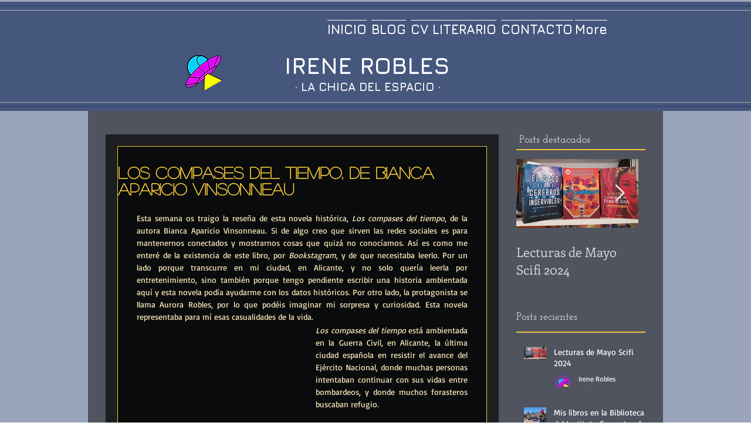

--- FILE ---
content_type: text/html
request_url: https://www.irenerobles-scifi.com/single-post/los-compases-del-tiempo-de-bianca-aparicio-vinsonneau
body_size: 127976
content:
<!DOCTYPE html>
<html lang="es">
<head>
	<meta http-equiv="Content-Type" content="text/html; charset=UTF-8"/>
  <!-- SEO Tags -->
  <title>Los compases del tiempo, de Bianca Aparicio Vinsonneau</title>
	<link rel="canonical" href="https://www.irenerobles-scifi.com/single-post/los-compases-del-tiempo-de-bianca-aparicio-vinsonneau" />
  <meta property="og:title" content="Los compases del tiempo, de Bianca Aparicio Vinsonneau"/>
  <meta property="og:description" content="Esta semana os traigo la reseña de esta novela histórica, Los compases del tiempo, de la autora Bianca Aparicio Vinsonneau. Si de algo creo que sirven las redes sociales es para mantenernos conectados y mostrarnos cosas que quizá no conocíamos. Así es como me enteré de la existencia de este libro, por Bookstagram, y de que necesitaba leerlo. Por un lado porque transcurre en mi ciudad, en Alicante, y no solo quería leerla por entretenimiento, sino también porque tengo pendiente escribir una histo"/>
  <meta property="og:image" />
  <meta property="og:image:width" content="300"/>
  <meta property="og:image:height" content="436"/>
  <meta property="og:url" content="https://www.irenerobles-scifi.com/single-post/los-compases-del-tiempo-de-bianca-aparicio-vinsonneau"/>
  <meta property="og:site_name" content="irenerobles-scifi"/>
  <meta property="og:type" content="article"/>
  <script type="application/ld+json">{"@context":"https://schema.org","@type":"BlogPosting","author":{"@type":"Person","name":"Irene Robles"},"dateModified":"2023-05-18T18:47:13.611Z","datePublished":"2022-12-15T17:00:41.581Z","headline":"Los compases del tiempo, de Bianca Aparicio Vinsonneau","mainEntityOfPage":{"@id":"https://www.irenerobles-scifi.com/single-post/los-compases-del-tiempo-de-bianca-aparicio-vinsonneau","@type":"itemPage","url":"https://www.irenerobles-scifi.com/single-post/los-compases-del-tiempo-de-bianca-aparicio-vinsonneau"},"description":"Esta semana os traigo la reseña de esta novela histórica, Los compases del tiempo, de la autora Bianca Aparicio Vinsonneau. Si de algo creo que sirven las redes sociales es para mantenernos conectados y mostrarnos cosas que quizá no conocíamos. Así es como me enteré de la existencia de este libro, por Bookstagram, y de que necesitaba leerlo. Por un lado porque transcurre en mi ciudad, en Alicante, y no solo quería leerla por entretenimiento, sino también porque tengo pendiente escribir una histo","url":"https://www.irenerobles-scifi.com/single-post/los-compases-del-tiempo-de-bianca-aparicio-vinsonneau","image":{"@type":"ImageObject","url":"https://static.wixstatic.com/media/42331d_63e81de4864e48c39b7e39ec1b1bce36~mv2.jpeg/v1/fill/w_420,h_610,al_c,lg_1,q_80/42331d_63e81de4864e48c39b7e39ec1b1bce36~mv2.jpeg","width":"300","height":"436"},"publisher":{"@type":"Organization","name":"irenerobles-scifi","url":"https://www.irenerobles-scifi.com"}}</script>
  <meta name="fb_admins_meta_tag" content="ultimotrenalatierra"/>
  <meta property="fb:admins" content="ultimotrenalatierra"/>
  <meta property="article:author" content="Irene Robles"/>
  <meta property="article:published_time" content="2022-12-15T17:00:41.581Z"/>
  <meta property="article:modified_time" content="2023-05-18T18:47:13.611Z"/>
  <meta name="twitter:card" content="summary_large_image"/>
  <meta name="twitter:title" content="Los compases del tiempo, de Bianca Aparicio Vinsonneau"/>
  <meta name="twitter:description" content="Esta semana os traigo la reseña de esta novela histórica, Los compases del tiempo, de la autora Bianca Aparicio Vinsonneau. Si de algo creo que sirven las redes sociales es para mantenernos conectados y mostrarnos cosas que quizá no conocíamos. Así es como me enteré de la existencia de este libro, por Bookstagram, y de que necesitaba leerlo. Por un lado porque transcurre en mi ciudad, en Alicante, y no solo quería leerla por entretenimiento, sino también porque tengo pendiente escribir una histo"/>
  <meta name="twitter:image" />
  <meta name="viewport" content="width=device-width, initial-scale=1" id="wixDesktopViewport"/>
  <meta http-equiv="X-UA-Compatible" content="IE=edge">
  <meta name="generator" content="Wix.com Website Builder"/>
  <link rel="icon" sizes="192x192"  type="image/png"/>
  <link rel="shortcut icon"  type="image/png"/>
  <link rel="apple-touch-icon"  type="image/png"/>
  <!-- Safari Pinned Tab Icon -->
  <!-- <link rel="mask-icon" href="https://static.wixstatic.com/media/42331d_d1198ea20bd3497dace7cd7a7714b799%7Emv2.png/v1/fill/w_192%2Ch_192%2Clg_1%2Cusm_0.66_1.00_0.01/42331d_d1198ea20bd3497dace7cd7a7714b799%7Emv2.png"> -->
  <!-- Original trials -->
  <!-- Legacy Polyfills -->
  <script nomodule="" src="../unpkg/core-js-bundle-3.2.1/minified.js"></script>
  <script nomodule="" src="../unpkg/focus-within-polyfill-5.0.9/dist/focus-within-polyfill.js"></script>
    <script nomodule="" src="../v3/polyfill.min_features-fetch.js"></script>
  <!-- Performance API Polyfills -->
  <script>
  (function () {
    var noop = function noop() {};
    if ("performance" in window === false) {
      window.performance = {};
    }
    window.performance.mark = performance.mark || noop;
    window.performance.measure = performance.measure || noop;
    if ("now" in window.performance === false) {
      var nowOffset = Date.now();
      if (performance.timing && performance.timing.navigationStart) {
        nowOffset = performance.timing.navigationStart;
      }
      window.performance.now = function now() {
        return Date.now() - nowOffset;
      };
    }
  })();
  </script>
  <!-- Globals Definitions -->
  <script>
    (function () {
      var now = Date.now()
      window.initialTimestamps = {
        initialTimestamp: now,
        initialRequestTimestamp: Math.round(performance.timeOrigin ? performance.timeOrigin : now - performance.now())
      }
      window.thunderboltTag = "QA_READY"
      window.thunderboltVersion = "1.14335.0"
    })();
  </script>
  <!-- sendFedopsLoadStarted.inline -->
  <script type="application/json" id="wix-fedops">{"data":{"site":{"metaSiteId":"a2b195c3-f9a0-4572-b57c-3a6ff6a0d228","userId":"42331d10-fb59-4894-8f6e-fd64e254d5ec","siteId":"a4a26c95-5eca-460a-9b84-994f16f522bb","externalBaseUrl":"https:\/\/www.irenerobles-scifi.com","siteRevision":1065,"siteType":"UGC","dc":"42","isResponsive":false,"editorName":"Unknown","sessionId":"10727405-3ae8-435a-b765-276f408030fa","isSEO":true,"appNameForBiEvents":"thunderbolt"},"rollout":{"siteAssetsVersionsRollout":false,"isDACRollout":1,"isTBRollout":true},"fleetConfig":{"fleetName":"thunderbolt-seo-renderer-gradual","type":"Rollout","code":1},"requestUrl":"https:\/\/www.irenerobles-scifi.com\/single-post\/los-compases-del-tiempo-de-bianca-aparicio-vinsonneau","isInSEO":true,"platformOnSite":true,"shouldReportErrorOnlyInPanorama":true}}</script>
  <script>window.fedops = JSON.parse(document.getElementById('wix-fedops').textContent)</script>
  <script id="sendFedopsLoadStarted">
    !function(){function e(e,r){var n=Object.keys(e);if(Object.getOwnPropertySymbols){var t=Object.getOwnPropertySymbols(e);r&&(t=t.filter((function(r){return Object.getOwnPropertyDescriptor(e,r).enumerable}))),n.push.apply(n,t)}return n}function r(e,r,n){return(r=function(e){var r=function(e,r){if("object"!=typeof e||null===e)return e;var n=e[Symbol.toPrimitive];if(void 0!==n){var t=n.call(e,r||"default");if("object"!=typeof t)return t;throw new TypeError("@@toPrimitive must return a primitive value.")}return("string"===r?String:Number)(e)}(e,"string");return"symbol"==typeof r?r:String(r)}(r))in e?Object.defineProperty(e,r,{value:n,enumerable:!0,configurable:!0,writable:!0}):e[r]=n,e}var n=function(e){var r,n,t,o=!1;if(null===(r=window.viewerModel)||void 0===r||!/\(iP(hone|ad|od);/i.test(null===(n=window)||void 0===n||null===(t=n.navigator)||void 0===t?void 0:t.userAgent))try{o=navigator.sendBeacon(e)}catch(e){}o||((new Image).src=e)};var t=window.fedops.data,o=t.site,i=t.rollout,a=t.fleetConfig,s=t.requestUrl,c=t.isInSEO,d=t.frogOnUserDomain;shouldReportOnlyInPanorama=t.shouldReportOnlyInPanorama,shouldReportErrorOnlyInPanorama=t.shouldReportErrorOnlyInPanorama;var l=function(e){var r=e.navigator.userAgent;return/instagram.+google\/google/i.test(r)?"":/bot|google(?!play)|phantom|crawl|spider|headless|slurp|facebookexternal|Lighthouse|PTST|^mozilla\/4\.0$|^\s*$/i.test(r)?"ua":""}(window)||function(){try{if(window.self===window.top)return""}catch(e){}return"iframe"}()||function(){var e;if(!Function.prototype.bind)return"bind";var r=window,n=r.document,t=r.navigator;if(!n||!t)return"document";var o=t.webdriver,i=t.userAgent,a=t.plugins,s=t.languages;if(o)return"webdriver";if(!a||Array.isArray(a))return"plugins";if(null!==(e=Object.getOwnPropertyDescriptor(a,"0"))&&void 0!==e&&e.writable)return"plugins-extra";if(!i)return"userAgent";if(i.indexOf("Snapchat")>0&&n.hidden)return"Snapchat";if(!s||0===s.length||!Object.isFrozen(s))return"languages";try{throw Error()}catch(e){if(e instanceof Error){var c=e.stack;if(c&&/ (\(internal\/)|(\(?file:\/)/.test(c))return"stack"}}return""}()||(c?"seo":""),u=!!l,p=function(n,t){var o,i="none",a=n.match(/ssr-caching="?cache[,#]\s*desc=([\w-]+)(?:[,#]\s*varnish=(\w+))?(?:[,#]\s*dc[,#]\s*desc=([\w-]+))?(?:"|;|$)/);if(!a&&window.PerformanceServerTiming){var s=function(e){var r,n;try{r=e()}catch(e){r=[]}var t=[];return r.forEach((function(e){switch(e.name){case"cache":t[1]=e.description;break;case"varnish":t[2]=e.description;break;case"dc":n=e.description}})),{microPop:n,matches:t}}(t);o=s.microPop,a=s.matches}if(a&&a.length&&(i=`${a[1]},${a[2]||"none"}`,o||(o=a[3])),"none"===i){var c="undefined"!=typeof performance?performance.timing:null;c&&c.responseStart-c.requestStart==0&&(i="browser")}return function(n){for(var t=1;t<arguments.length;t++){var o=null!=arguments[t]?arguments[t]:{};t%2?e(Object(o),!0).forEach((function(e){r(n,e,o[e])})):Object.getOwnPropertyDescriptors?Object.defineProperties(n,Object.getOwnPropertyDescriptors(o)):e(Object(o)).forEach((function(e){Object.defineProperty(n,e,Object.getOwnPropertyDescriptor(o,e))}))}return n}({caching:i,isCached:i.includes("hit")},o?{microPop:o}:{})}(document.cookie,(function(){return performance.getEntriesByType("navigation")[0].serverTiming||[]})),f=p.isCached,m=p.caching,v=p.microPop,w={WixSite:1,UGC:2,Template:3}[o.siteType]||0,g=o.isResponsive?"thunderbolt-responsive":"thunderbolt",h=i.isDACRollout,b=i.siteAssetsVersionsRollout,y=h?1:0,O=b?1:0,x=0===a.code||1===a.code?a.code:null,P=Date.now()-window.initialTimestamps.initialTimestamp,S=Math.round(performance.now()),I=document.visibilityState,R=window,T=R.fedops,j=R.addEventListener,E=R.thunderboltVersion;T.apps=T.apps||{},T.apps[g]={startLoadTime:S},T.sessionId=o.sessionId,T.vsi="xxxxxxxx-xxxx-4xxx-yxxx-xxxxxxxxxxxx".replace(/[xy]/g,(function(e){var r=16*Math.random()|0;return("x"===e?r:3&r|8).toString(16)})),T.is_cached=f,T.phaseStarted=$(28),T.phaseEnded=$(22),performance.mark("[cache] "+m+(v?" ["+v+"]":"")),T.reportError=function(e){var r=(null==e?void 0:e.reason)||(null==e?void 0:e.message);r?(shouldReportErrorOnlyInPanorama||A(26,`&errorInfo=${r}&errorType=load`),k({error:{name:"load",message:r,stack:e?.stack}})):e.preventDefault()},j("error",T.reportError),j("unhandledrejection",T.reportError);var _=!1;function A(e){var r=arguments.length>1&&void 0!==arguments[1]?arguments[1]:"";if(!s.includes("suppressbi=true")){var t=(d?o.externalBaseUrl.replace(/^https?:\/\//,"")+"/_frog":"https://frog.wix.com")+"/bolt-performance?src=72&evid="+e+"&appName="+g+"&is_rollout="+x+"&is_sav_rollout="+O+"&is_dac_rollout="+y+"&dc="+o.dc+(v?"&microPop="+v:"")+"&is_cached="+f+"&msid="+o.metaSiteId+"&session_id="+window.fedops.sessionId+"&ish="+u+"&isb="+u+(u?"&isbr="+l:"")+"&vsi="+window.fedops.vsi+"&caching="+m+(_?",browser_cache":"")+"&pv="+I+"&pn=1&v="+E+"&url="+encodeURIComponent(s)+"&st="+w+`&ts=${P}&tsn=${S}`+r;n(t)}}function k({transaction:e,error:r}){const n=[{fullArtifactId:"com.wixpress.html-client.wix-thunderbolt",componentId:"thunderbolt"+(window.fedops.data.site.isResponsive?"-responsive":""),platform:"viewer",msid:window.fedops.data.site.metaSiteId,sessionId:window.fedops.sessionId,sessionTime:Date.now()-window.initialTimestamps.initialTimestamp,logLevel:r?"ERROR":"INFO",message:r?.message??(e?.name&&`${e.name} START`),errorName:r?.name,errorStack:r?.stack,transactionName:e?.name,transactionAction:e&&"START",isSsr:!1,dataCenter:o.dc,isCached:!!f,isRollout:!!x,isHeadless:!!u,isDacRollout:!!y,isSavRollout:!!O}];try{const e=JSON.stringify({messages:n});return navigator.sendBeacon("https://panorama.wixapps.net/api/v1/bulklog",e)}catch(e){console.error(e)}}function $(e){return function(r,n){var t=`&name=${r}&duration=${Date.now()-P}`,o=n&&n.paramsOverrides?Object.keys(n.paramsOverrides).map((function(e){return e+"="+n.paramsOverrides[e]})).join("&"):"";A(e,o?`${t}&${o}`:t)}}j("pageshow",(function(e){e.persisted&&(_||(_=!0,T.is_cached=!0))}),!0),window.__browser_deprecation__||(shouldReportOnlyInPanorama||A(21,`&platformOnSite=${window.fedops.data.platformOnSite}`),k({transaction:{name:"PANORAMA_COMPONENT_LOAD"}}))}();
  </script>
  <!-- Polyfills check -->
  <script>
    if (
      typeof Promise === 'undefined' ||
      typeof Set === 'undefined' ||
      typeof Object.assign === 'undefined' ||
      typeof Array.from === 'undefined' ||
      typeof Symbol === 'undefined'
    ) {
      // send bi in order to detect the browsers in which polyfills are not working
      window.fedops.phaseStarted('missing_polyfills')
    }
  </script>
  <!-- Essential Viewer Model -->
  <script type="application/json" id="wix-essential-viewer-model">{"fleetConfig":{"fleetName":"thunderbolt-seo-renderer-gradual","type":"Rollout","code":1},"mode":{"qa":false,"enableTestApi":false,"debug":false,"ssrIndicator":false,"ssrOnly":false,"siteAssetsFallback":"enable"},"componentsLibrariesTopology":[{"artifactId":"editor-elements","namespace":"wixui","url":"https:\/\/static.parastorage.com\/services\/editor-elements\/1.12340.0"},{"artifactId":"editor-elements","namespace":"dsgnsys","url":"https:\/\/static.parastorage.com\/services\/editor-elements\/1.12340.0"}],"siteFeaturesConfigs":{"sessionManager":{"isRunningInDifferentSiteContext":false}},"language":{"userLanguage":"es"},"siteAssets":{"clientTopology":{"mediaRootUrl":"https:\/\/static.wixstatic.com","staticMediaUrl":"https:\/\/static.wixstatic.com\/media","moduleRepoUrl":"https:\/\/static.parastorage.com\/unpkg","fileRepoUrl":"https:\/\/static.parastorage.com\/services","siteAssetsUrl":"https:\/\/siteassets.parastorage.com","pageJsonServerUrls":["https:\/\/pages.parastorage.com","https:\/\/staticorigin.wixstatic.com","https:\/\/www.irenerobles-scifi.com","https:\/\/fallback.wix.com\/wix-html-editor-pages-webapp\/page"],"pathOfTBModulesInFileRepoForFallback":"wix-thunderbolt\/dist\/"}},"siteFeatures":["assetsLoader","businessLogger","captcha","clickHandlerRegistrar","commonConfig","componentsLoader","componentsRegistry","consentPolicy","cookiesManager","cyclicTabbing","dynamicPages","environmentWixCodeSdk","environment","lightbox","locationWixCodeSdk","multilingual","navigationManager","navigationPhases","ooi","pages","panorama","protectedPages","renderer","reporter","routerFetch","router","scrollRestoration","seoWixCodeSdk","seo","sessionManager","siteMembersWixCodeSdk","siteMembers","siteScrollBlocker","siteWixCodeSdk","stores","structureApi","thunderboltInitializer","tpaCommons","translations","warmupData","windowMessageRegistrar","windowWixCodeSdk","wixCustomElementComponent","wixEmbedsApi","componentsReact","platform"],"site":{"externalBaseUrl":"https:\/\/www.irenerobles-scifi.com","isSEO":true},"media":{"staticMediaUrl":"https:\/\/static.wixstatic.com\/media","mediaRootUrl":"https:\/\/static.wixstatic.com\/","staticVideoUrl":"https:\/\/video.wixstatic.com\/"},"requestUrl":"https:\/\/www.irenerobles-scifi.com\/single-post\/los-compases-del-tiempo-de-bianca-aparicio-vinsonneau","rollout":{"siteAssetsVersionsRollout":false,"isDACRollout":1,"isTBRollout":true},"commonConfig":{"brand":"wix","host":"VIEWER","bsi":"","consentPolicy":{},"consentPolicyHeader":{},"siteRevision":"1065"},"interactionSampleRatio":0.01,"dynamicModelUrl":"https:\/\/www.irenerobles-scifi.com\/_api\/v2\/dynamicmodel","accessTokensUrl":"https:\/\/www.irenerobles-scifi.com\/_api\/v1\/access-tokens","experiments":{}}</script>
  <script>window.viewerModel = JSON.parse(document.getElementById('wix-essential-viewer-model').textContent)</script>
    <script data-url="https://static.parastorage.com/services/wix-thunderbolt/dist/handleAccessTokens.inline.814008c7.bundle.min.js">!function(){"use strict";const e=e=>"string"==typeof e?decodeURIComponent(e).toLowerCase().trimStart():e,t="client-session-bind",o="client-binding",n=[t,o,"svSession","smSession","server-session-bind","wixSession2"].map((e=>e.toLowerCase())),i="tbReady",s=Object.getOwnPropertyDescriptor(Document.prototype,"cookie"),r=window.viewerModel.accessTokensUrl;if(window.viewerModel.experiments["specs.thunderbolt.hardenFetchAndXHR"]){let c=fetch;const d=document.cookie.split(";").map((e=>e.trim())).filter((e=>e.startsWith(t)))[0]?.split("=")[1],a={};function l(e){const{logger:t}=e.detail;try{window.tb.init({fetch:c,fetchHeaders:a})}catch(e){t.captureError(new Error("TB003"),{tags:{feature:"thunderbolt-security"}}),window?.viewerModel?.mode.debug&&console.error(e)}finally{removeEventListener(i,l),c=fetch}}d&&(a[o]=d,(()=>{const e=`${t}=; max-age=0; path=/; expires=Thu, 01 Jan 2026 00:00:01 GMT`;s.set.call(document,e)})()),addEventListener(i,l)}else window.fetchDynamicModel=()=>window.viewerModel.siteFeaturesConfigs.sessionManager.isRunningInDifferentSiteContext?Promise.resolve({}):fetch(r,{credentials:"same-origin"}).then((function(e){if(!e.ok)throw new Error(`[${e.status}]${e.statusText}`);return e.json()})),window.dynamicModelPromise=window.fetchDynamicModel();window.viewerModel.experiments["specs.thunderbolt.hardenCookieAccess"]&&globalThis.defineStrictProperty("cookie",{get(){return s.get.call(document).split(";").filter((t=>{const o=e(t.split("=")[0]);return!n.map((e=>e.toLowerCase())).includes(o)})).join(";").trimStart()},set(t){const o=e(t.split(";")[0]);n.every((e=>!o.startsWith(e.toLowerCase())))&&s.set.call(document,t)}},document,!0)}();
//# sourceMappingURL=https://static.parastorage.com/services/wix-thunderbolt/dist/handleAccessTokens.inline.814008c7.bundle.min.js.map</script>
  <script>
    window.commonConfig = viewerModel.commonConfig
  </script>
  <!-- initCustomElements -->
  <meta name="wix-dynamic-custom-elements" content="DropDownMenu">
  <!-- Initial CSS -->
  <style data-url="https://static.parastorage.com/services/wix-thunderbolt/dist/main.783f0fba.min.css">body.device-mobile-optimized{overflow-x:hidden;overflow-y:scroll}body.device-mobile-optimized:not(.autozoom) #SITE_CONTAINER,body.device-mobile-optimized:not(.responsive) #SITE_CONTAINER{zoom:var(--zoom-factor,1);margin-left:auto;margin-right:auto;overflow-x:visible;position:relative;width:320px}body.device-mobile-optimized:not(.autozoom):not(.blockSiteScrolling) #SITE_CONTAINER,body.device-mobile-optimized:not(.responsive):not(.blockSiteScrolling) #SITE_CONTAINER{margin-top:0}body.device-mobile-optimized>*{max-width:100%!important}body.device-mobile-optimized #site-root{overflow-x:hidden;overflow-y:hidden}@supports(overflow:clip){body.device-mobile-optimized #site-root{overflow-x:clip;overflow-y:clip}}body.device-mobile-non-optimized #SITE_CONTAINER #site-root{overflow-x:hidden;overflow-y:auto}body.device-mobile-non-optimized.fullScreenMode{background-color:#5f6360}body.device-mobile-non-optimized.fullScreenMode #MOBILE_ACTIONS_MENU,body.device-mobile-non-optimized.fullScreenMode #SITE_BACKGROUND,body.device-mobile-non-optimized.fullScreenMode #site-root,body.fullScreenMode #WIX_ADS{visibility:hidden}body.fullScreenMode{overflow-x:hidden!important;overflow-y:hidden!important}body.fullScreenMode.device-mobile-optimized #TINY_MENU{opacity:0;pointer-events:none}body.fullScreenMode-scrollable.device-mobile-optimized{overflow-x:hidden!important;overflow-y:auto!important}body.fullScreenMode-scrollable.device-mobile-optimized #masterPage,body.fullScreenMode-scrollable.device-mobile-optimized #site-root{overflow-x:hidden!important;overflow-y:hidden!important}body.fullScreenMode-scrollable.device-mobile-optimized #SITE_BACKGROUND,body.fullScreenMode-scrollable.device-mobile-optimized #masterPage{height:auto!important}body.fullScreenMode-scrollable.device-mobile-optimized #masterPage.mesh-layout{height:0!important}body.blockSiteScrolling{position:fixed;width:100%}body.blockSiteScrolling #SITE_CONTAINER{margin-top:calc(var(--blocked-site-scroll-margin-top)*-1)}body.blockSiteScrolling:not(.responsive) #WIX_ADS{margin-top:var(--blocked-site-scroll-margin-top)}body.blockSiteScrollingWithOverflow{overflow-y:hidden}@keyframes slide-horizontal-new{0%{transform:translateX(100%)}}@keyframes slide-horizontal-old{80%{opacity:1}to{opacity:0;transform:translateX(-100%)}}@keyframes slide-vertical-new{0%{transform:translateY(-100%)}}@keyframes slide-vertical-old{80%{opacity:1}to{opacity:0;transform:translateY(100%)}}@keyframes out-in-new{0%{opacity:0}}@keyframes out-in-old{to{opacity:0}}html[data-page-transition=SlideHorizontal]::view-transition-old(page-group){animation:slide-horizontal-old .6s cubic-bezier(.83,0,.17,1) forwards;mix-blend-mode:normal}html[data-page-transition=SlideHorizontal]::view-transition-new(page-group){animation:slide-horizontal-new .6s cubic-bezier(.83,0,.17,1) backwards;mix-blend-mode:normal}html[data-page-transition=SlideVertical]::view-transition-old(page-group){animation:slide-vertical-old .6s cubic-bezier(.83,0,.17,1) forwards;mix-blend-mode:normal}html[data-page-transition=SlideVertical]::view-transition-new(page-group){animation:slide-vertical-new .6s cubic-bezier(.83,0,.17,1) backwards;mix-blend-mode:normal}html[data-page-transition=OutIn]::view-transition-old(page-group){animation:out-in-old .35s cubic-bezier(.64,0,.78,0) forwards}html[data-page-transition=OutIn]::view-transition-new(page-group){animation:out-in-new .35s cubic-bezier(.22,1,.36,1) .35s backwards}@media(prefers-reduced-motion:reduce){::view-transition-group(*),::view-transition-new(*),::view-transition-old(*){animation:none!important}}body,html{background:transparent;border:0;margin:0;outline:0;padding:0;vertical-align:baseline}body{--scrollbar-width:0px;font-family:Arial,Helvetica,sans-serif;font-size:10px}body,html{height:100%}body{overflow-x:auto;overflow-y:scroll}body:not(.responsive) #site-root{min-width:var(--site-width);width:100%}body:not([data-js-loaded]) [data-hide-prejs]{visibility:hidden}#SITE_CONTAINER{position:relative}:root{--one-unit:1vw;--section-max-width:9999px}@supports(-webkit-appearance:none) and (stroke-color:transparent){:root{--safari-sticky-fix:opacity}}@supports(container-type:inline-size){:root{--one-unit:1cqw}}</style>
<style data-url="https://static.parastorage.com/services/wix-thunderbolt/dist/main.renderer.30f71ad7.min.css">a,abbr,acronym,address,applet,b,big,blockquote,button,caption,center,cite,code,dd,del,dfn,div,dl,dt,em,fieldset,font,footer,form,h1,h2,h3,h4,h5,h6,header,i,iframe,img,ins,kbd,label,legend,li,nav,object,ol,p,pre,q,s,samp,section,small,span,strike,strong,sub,sup,table,tbody,td,tfoot,th,thead,title,tr,tt,u,ul,var{background:transparent;border:0;margin:0;outline:0;padding:0;vertical-align:baseline}input,select,textarea{box-sizing:border-box;font-family:Helvetica,Arial,sans-serif}ol,ul{list-style:none}blockquote,q{quotes:none}ins{text-decoration:none}del{text-decoration:line-through}table{border-collapse:collapse;border-spacing:0}a{cursor:pointer;text-decoration:none}.testStyles{overflow-y:hidden}.reset-button{-webkit-appearance:none;background:none;border:0;color:inherit;font:inherit;line-height:normal;outline:0;overflow:visible;padding:0;-webkit-user-select:none;-moz-user-select:none;-ms-user-select:none}:focus{outline:none}#site-root{margin:0 auto;min-height:100%;position:relative;top:var(--wix-ads-height)}#site-root img:not([src]){visibility:hidden}#site-root svg img:not([src]){visibility:visible}.auto-generated-link{color:inherit}#SCROLL_TO_BOTTOM,#SCROLL_TO_TOP{height:0}.has-click-trigger{cursor:pointer}.fullScreenOverlay{bottom:0;display:flex;justify-content:center;left:0;overflow-y:hidden;position:fixed;right:0;top:-60px;z-index:1005}.fullScreenOverlay>.fullScreenOverlayContent{bottom:0;left:0;margin:0 auto;overflow:hidden;position:absolute;right:0;top:60px;transform:translateZ(0)}[data-mesh-id$=centeredContent],[data-mesh-id$=form],[data-mesh-id$=inlineContent]{pointer-events:none;position:relative}[data-mesh-id$=-gridWrapper],[data-mesh-id$=-rotated-wrapper]{pointer-events:none}[data-mesh-id$=-gridContainer]>*,[data-mesh-id$=-rotated-wrapper]>*,[data-mesh-id$=inlineContent]>:not([data-mesh-id$=-gridContainer]){pointer-events:auto}.device-mobile-optimized #masterPage.mesh-layout #SOSP_CONTAINER_CUSTOM_ID{grid-area:2/1/3/2;-ms-grid-row:2;position:relative}#masterPage.mesh-layout{-ms-grid-rows:max-content max-content min-content max-content;-ms-grid-columns:100%;align-items:start;display:-ms-grid;display:grid;grid-template-columns:100%;grid-template-rows:max-content max-content min-content max-content;justify-content:stretch}#masterPage.mesh-layout #PAGES_CONTAINER,#masterPage.mesh-layout #SITE_FOOTER-placeholder,#masterPage.mesh-layout #SITE_FOOTER_WRAPPER,#masterPage.mesh-layout #SITE_HEADER-placeholder,#masterPage.mesh-layout #SITE_HEADER_WRAPPER,#masterPage.mesh-layout #SOSP_CONTAINER_CUSTOM_ID[data-state~=mobileView],#masterPage.mesh-layout #soapAfterPagesContainer,#masterPage.mesh-layout #soapBeforePagesContainer{-ms-grid-row-align:start;-ms-grid-column-align:start;-ms-grid-column:1}#masterPage.mesh-layout #SITE_HEADER-placeholder,#masterPage.mesh-layout #SITE_HEADER_WRAPPER{grid-area:1/1/2/2;-ms-grid-row:1}#masterPage.mesh-layout #PAGES_CONTAINER,#masterPage.mesh-layout #soapAfterPagesContainer,#masterPage.mesh-layout #soapBeforePagesContainer{grid-area:3/1/4/2;-ms-grid-row:3}#masterPage.mesh-layout #soapAfterPagesContainer,#masterPage.mesh-layout #soapBeforePagesContainer{width:100%}#masterPage.mesh-layout #PAGES_CONTAINER{align-self:stretch}#masterPage.mesh-layout main#PAGES_CONTAINER{display:block}#masterPage.mesh-layout #SITE_FOOTER-placeholder,#masterPage.mesh-layout #SITE_FOOTER_WRAPPER{grid-area:4/1/5/2;-ms-grid-row:4}#masterPage.mesh-layout #SITE_PAGES,#masterPage.mesh-layout [data-mesh-id=PAGES_CONTAINERcenteredContent],#masterPage.mesh-layout [data-mesh-id=PAGES_CONTAINERinlineContent]{height:100%}#masterPage.mesh-layout.desktop>*{width:100%}#masterPage.mesh-layout #PAGES_CONTAINER,#masterPage.mesh-layout #SITE_FOOTER_WRAPPER,#masterPage.mesh-layout #SITE_HEADER_WRAPPER,#masterPage.mesh-layout #SITE_PAGES,#masterPage.mesh-layout #masterPageinlineContent,#masterPage.mesh-layout:not(.one-doc) #SITE_FOOTER,#masterPage.mesh-layout:not(.one-doc) #SITE_HEADER{position:relative}#masterPage.mesh-layout.remove-wrappers #SITE_HEADER{grid-area:1/1/2/2}#masterPage.mesh-layout.remove-wrappers #SITE_FOOTER{grid-area:4/1/5/2}[data-z-counter]{z-index:0}[data-z-counter="0"]{z-index:auto}.wixSiteProperties{-webkit-font-smoothing:antialiased;-moz-osx-font-smoothing:grayscale}:root{--wst-button-color-fill-primary:rgb(var(--color_48));--wst-button-color-border-primary:rgb(var(--color_49));--wst-button-color-text-primary:rgb(var(--color_50));--wst-button-color-fill-primary-hover:rgb(var(--color_51));--wst-button-color-border-primary-hover:rgb(var(--color_52));--wst-button-color-text-primary-hover:rgb(var(--color_53));--wst-button-color-fill-primary-disabled:rgb(var(--color_54));--wst-button-color-border-primary-disabled:rgb(var(--color_55));--wst-button-color-text-primary-disabled:rgb(var(--color_56));--wst-button-color-fill-secondary:rgb(var(--color_57));--wst-button-color-border-secondary:rgb(var(--color_58));--wst-button-color-text-secondary:rgb(var(--color_59));--wst-button-color-fill-secondary-hover:rgb(var(--color_60));--wst-button-color-border-secondary-hover:rgb(var(--color_61));--wst-button-color-text-secondary-hover:rgb(var(--color_62));--wst-button-color-fill-secondary-disabled:rgb(var(--color_63));--wst-button-color-border-secondary-disabled:rgb(var(--color_64));--wst-button-color-text-secondary-disabled:rgb(var(--color_65));--wst-color-fill-base-1:rgb(var(--color_36));--wst-color-fill-base-2:rgb(var(--color_37));--wst-color-fill-base-shade-1:rgb(var(--color_38));--wst-color-fill-base-shade-2:rgb(var(--color_39));--wst-color-fill-base-shade-3:rgb(var(--color_40));--wst-color-fill-accent-1:rgb(var(--color_41));--wst-color-fill-accent-2:rgb(var(--color_42));--wst-color-fill-accent-3:rgb(var(--color_43));--wst-color-fill-accent-4:rgb(var(--color_44));--wst-color-fill-background-primary:rgb(var(--color_11));--wst-color-fill-background-secondary:rgb(var(--color_12));--wst-color-text-primary:rgb(var(--color_15));--wst-color-text-secondary:rgb(var(--color_14));--wst-color-action:rgb(var(--color_18));--wst-color-disabled:rgb(var(--color_39));--wst-color-title:rgb(var(--color_45));--wst-color-subtitle:rgb(var(--color_46));--wst-color-line:rgb(var(--color_47));--wst-font-style-h2:var(--font_2);--wst-font-style-h3:var(--font_3);--wst-font-style-h4:var(--font_4);--wst-font-style-h5:var(--font_5);--wst-font-style-h6:var(--font_6);--wst-font-style-body-large:var(--font_7);--wst-font-style-body-medium:var(--font_8);--wst-font-style-body-small:var(--font_9);--wst-font-style-body-x-small:var(--font_10)}</style>
  <meta name="format-detection" content="telephone=no">
  <meta name="skype_toolbar" content="skype_toolbar_parser_compatible">
  <!-- Overriding Globals JS Head -->
      <!--pageHtmlEmbeds.head start-->
      <script type="wix/htmlEmbeds" id="pageHtmlEmbeds.head start"></script>
      <script type="wix/htmlEmbeds" id="pageHtmlEmbeds.head end"></script>
      <!--pageHtmlEmbeds.head end-->
  <!-- head performance data start -->
  <!-- head performance data end -->
<style data-href="https://static.parastorage.com/services/editor-elements-library/dist/thunderbolt/rb_wixui.thunderbolt[DropDownMenu_OverlineMenuButtonSkin].e0306949.min.css">.Gs0oXs,.pr7XQM{box-sizing:border-box;height:100%;overflow:visible;position:relative;width:auto}.Gs0oXs[data-state~=header] a,.Gs0oXs[data-state~=header] div,[data-state~=header].pr7XQM a,[data-state~=header].pr7XQM div{cursor:default!important}.Gs0oXs .rcIF9K,.pr7XQM .rcIF9K{display:inline-block;height:100%;width:100%}.pr7XQM{--display:inline-block;display:var(--display)}.pr7XQM .nzVyrk{padding:0 var(--pad,5px)}.pr7XQM .VCJeT5{border-top:1px solid rgba(var(--brd,var(--color_15,color_15)),var(--alpha-brd,1));cursor:pointer;font:var(--fnt,var(--font_1))}.pr7XQM .xYGmQj{color:rgb(var(--txt,var(--color_15,color_15)));display:inline-block;padding:8px}.pr7XQM[data-listposition=left]{padding-left:0}.pr7XQM[data-listposition=right]{padding-right:0}.pr7XQM[data-state~=drop]{display:block;width:100%}.pr7XQM[data-state~=link]:hover .VCJeT5,.pr7XQM[data-state~=over] .VCJeT5{border-top-color:rgba(var(--brdh,var(--color_15,color_15)),var(--alpha-brdh,1));border-top-width:4px}.pr7XQM[data-state~=link]:hover .xYGmQj,.pr7XQM[data-state~=over] .xYGmQj{color:rgb(var(--txth,var(--color_15,color_15)));display:inline-block;padding-top:5px}.pr7XQM[data-state~=selected] .VCJeT5{border-top-color:rgba(var(--brds,var(--color_15,color_15)),var(--alpha-brds,1));border-top-width:4px}.pr7XQM[data-state~=selected] .xYGmQj{color:rgb(var(--txts,var(--color_15,color_15)));display:inline-block;padding-top:5px}.XRwtpn{overflow-x:hidden}.XRwtpn .SvGGzE{display:flex;flex-direction:column;height:100%;width:100%}.XRwtpn .SvGGzE .ckXV57{flex:1}.XRwtpn .SvGGzE .CkCpUo{height:calc(100% - (var(--menuTotalBordersY, 0px)));overflow:visible;white-space:nowrap;width:calc(100% - (var(--menuTotalBordersX, 0px)))}.XRwtpn .SvGGzE .CkCpUo .L3ZIQx{display:inline-block}.XRwtpn .SvGGzE .CkCpUo .DTRNn1{display:block;width:100%}.XRwtpn .O1lweY{display:block;opacity:1;z-index:99999}.XRwtpn .O1lweY .VtNw6g{display:inherit;overflow:visible;visibility:inherit;white-space:nowrap;width:auto}.XRwtpn .O1lweY.GkAfhB{transition:visibility;transition-delay:.2s;visibility:visible}.XRwtpn .O1lweY .u7d_AM{display:inline-block}.XRwtpn .Ursk0e{display:none}.YXlfNd>nav{bottom:0;left:0;right:0;top:0}.YXlfNd .CkCpUo,.YXlfNd .O1lweY,.YXlfNd>nav{position:absolute}.YXlfNd .O1lweY{background-color:rgba(var(--bgDrop,var(--color_11,color_11)),var(--alpha-bgDrop,1));border-radius:var(--rd,10px);box-shadow:var(--shd,0 1px 4px rgba(0,0,0,.6));margin-top:7px;padding:15px 5px 0 5px;visibility:hidden}.YXlfNd [data-dropmode=dropUp] .O1lweY{margin-bottom:7px;margin-top:0}</style>
<style data-href="https://static.parastorage.com/services/editor-elements-library/dist/thunderbolt/rb_wixui.thunderbolt_bootstrap.a455fa71.min.css">.J6KGih{cursor:pointer}.sNF2R0{opacity:0}.hLoBV3{transition:opacity var(--transition-duration) cubic-bezier(.37,0,.63,1)}.Rdf41z,.hLoBV3{opacity:1}.ftlZWo{transition:opacity var(--transition-duration) cubic-bezier(.37,0,.63,1)}.ATGlOr,.ftlZWo{opacity:0}.KQSXD0{transition:opacity var(--transition-duration) cubic-bezier(.64,0,.78,0)}.KQSXD0,.pagQKE{opacity:1}._6zG5H{opacity:0;transition:opacity var(--transition-duration) cubic-bezier(.22,1,.36,1)}.BB49uC{transform:translateX(100%)}.j9xE1V{transition:transform var(--transition-duration) cubic-bezier(.87,0,.13,1)}.ICs7Rs,.j9xE1V{transform:translateX(0)}.DxijZJ{transition:transform var(--transition-duration) cubic-bezier(.87,0,.13,1)}.B5kjYq,.DxijZJ{transform:translateX(-100%)}.cJijIV{transition:transform var(--transition-duration) cubic-bezier(.87,0,.13,1)}.cJijIV,.hOxaWM{transform:translateX(0)}.T9p3fN{transform:translateX(100%);transition:transform var(--transition-duration) cubic-bezier(.87,0,.13,1)}.qDxYJm{transform:translateY(100%)}.aA9V0P{transition:transform var(--transition-duration) cubic-bezier(.87,0,.13,1)}.YPXPAS,.aA9V0P{transform:translateY(0)}.Xf2zsA{transition:transform var(--transition-duration) cubic-bezier(.87,0,.13,1)}.Xf2zsA,.y7Kt7s{transform:translateY(-100%)}.EeUgMu{transition:transform var(--transition-duration) cubic-bezier(.87,0,.13,1)}.EeUgMu,.fdHrtm{transform:translateY(0)}.WIFaG4{transform:translateY(100%);transition:transform var(--transition-duration) cubic-bezier(.87,0,.13,1)}body:not(.responsive) .JsJXaX{overflow-x:clip}[data-view-transition=page-transition] .JsJXaX{view-transition-name:page-group}.AnQkDU{display:grid;grid-template-columns:1fr;grid-template-rows:1fr;height:100%}.AnQkDU>div{align-self:stretch!important;grid-area:1/1/2/2;justify-self:stretch!important}.StylableButton2545352419__root{-archetype:box;border:none;box-sizing:border-box;cursor:pointer;display:block;height:100%;min-height:10px;min-width:10px;padding:0;touch-action:manipulation;width:100%}.StylableButton2545352419__root[disabled]{pointer-events:none}.StylableButton2545352419__root.StylableButton2545352419--hasBackgroundColor{background-color:var(--corvid-background-color)!important}.StylableButton2545352419__root.StylableButton2545352419--hasBorderColor{border-color:var(--corvid-border-color)!important}.StylableButton2545352419__root.StylableButton2545352419--hasBorderRadius{border-radius:var(--corvid-border-radius)!important}.StylableButton2545352419__root.StylableButton2545352419--hasBorderWidth{border-width:var(--corvid-border-width)!important}.StylableButton2545352419__root.StylableButton2545352419--hasColor,.StylableButton2545352419__root.StylableButton2545352419--hasColor .StylableButton2545352419__label{color:var(--corvid-color)!important}.StylableButton2545352419__link{-archetype:box;box-sizing:border-box;color:#000;text-decoration:none}.StylableButton2545352419__container{align-items:center;display:flex;flex-basis:auto;flex-direction:row;flex-grow:1;height:100%;justify-content:center;overflow:hidden;transition:all .2s ease,visibility 0s;width:100%}.StylableButton2545352419__label{-archetype:text;-controller-part-type:LayoutChildDisplayDropdown,LayoutFlexChildSpacing(first);max-width:100%;min-width:1.8em;overflow:hidden;text-align:center;text-overflow:ellipsis;transition:inherit;white-space:nowrap}.StylableButton2545352419__root.StylableButton2545352419--isMaxContent .StylableButton2545352419__label{text-overflow:unset}.StylableButton2545352419__root.StylableButton2545352419--isWrapText .StylableButton2545352419__label{min-width:10px;overflow-wrap:break-word;white-space:break-spaces;word-break:break-word}.StylableButton2545352419__icon{-archetype:icon;-controller-part-type:LayoutChildDisplayDropdown,LayoutFlexChildSpacing(last);flex-shrink:0;height:50px;min-width:1px;transition:inherit}.StylableButton2545352419__icon.StylableButton2545352419--override{display:block!important}.StylableButton2545352419__icon svg,.StylableButton2545352419__icon>div{display:flex;height:inherit;width:inherit}.a9YhBi{bottom:0;left:0;position:absolute;right:0;top:0}.dX12nb{cursor:pointer}.AKxYR5{-webkit-tap-highlight-color:rgba(0,0,0,0);fill:var(--fill);fill-opacity:var(--fill-opacity);stroke:var(--stroke);stroke-opacity:var(--stroke-opacity);stroke-width:var(--stroke-width);filter:var(--drop-shadow,none);opacity:var(--opacity);transform:var(--flip)}.AKxYR5,.AKxYR5 svg{bottom:0;left:0;position:absolute;right:0;top:0}.AKxYR5 svg{height:var(--svg-calculated-height,100%);margin:auto;padding:var(--svg-calculated-padding,0);width:var(--svg-calculated-width,100%)}.AKxYR5 svg:not([data-type=ugc]){overflow:visible}.VZYmYf *{vector-effect:non-scaling-stroke}@supports(-webkit-hyphens:none){.AKxYR5.vv0uGt{will-change:filter}}.HcOXKn{-webkit-text-size-adjust:100%;-moz-text-size-adjust:100%;text-size-adjust:100%}ol.font_100,ul.font_100{color:#080808;font-family:"Arial, Helvetica, sans-serif",serif;font-size:10px;font-style:normal;font-variant:normal;font-weight:400;letter-spacing:normal;line-height:normal;margin:0;text-decoration:none}ol.font_100 li,ul.font_100 li{margin-bottom:12px}ol.wix-list-text-align,ul.wix-list-text-align{list-style-position:inside}ol.wix-list-text-align h1,ol.wix-list-text-align h2,ol.wix-list-text-align h3,ol.wix-list-text-align h4,ol.wix-list-text-align h5,ol.wix-list-text-align h6,ol.wix-list-text-align p,ul.wix-list-text-align h1,ul.wix-list-text-align h2,ul.wix-list-text-align h3,ul.wix-list-text-align h4,ul.wix-list-text-align h5,ul.wix-list-text-align h6,ul.wix-list-text-align p{display:inline}.ONIxfn{cursor:pointer}.WUKwEB{clip:rect(0 0 0 0);border:0;height:1px;margin:-1px;overflow:hidden;padding:0;position:absolute;width:1px}.QxJLC3 [data-attr-richtext-marker=true]{display:block}.QxJLC3 [data-attr-richtext-marker=true] table{border-collapse:collapse;margin:15px 0;width:100%}.QxJLC3 [data-attr-richtext-marker=true] table td{padding:12px;position:relative}.QxJLC3 [data-attr-richtext-marker=true] table td:after{border-bottom:1px solid currentColor;border-left:1px solid currentColor;bottom:0;content:"";left:0;opacity:.2;position:absolute;right:0;top:0}.QxJLC3 [data-attr-richtext-marker=true] table tr td:last-child:after{border-right:1px solid currentColor}.QxJLC3 [data-attr-richtext-marker=true] table tr:first-child td:after{border-top:1px solid currentColor}.uGVkMG{direction:var(--text-direction);min-height:var(--min-height);min-width:var(--min-width)}.uGVkMG .edKzOf{word-wrap:break-word;height:100%;overflow-wrap:break-word;position:relative;width:100%}.uGVkMG .edKzOf ul{list-style:disc inside}.uGVkMG .edKzOf li{margin-bottom:12px}.SxM0TO blockquote,.SxM0TO h1,.SxM0TO h2,.SxM0TO h3,.SxM0TO h4,.SxM0TO h5,.SxM0TO h6,.SxM0TO p{letter-spacing:normal;line-height:normal}.nJYhU3{min-height:var(--min-height);min-width:var(--min-width)}.nJYhU3 .edKzOf{word-wrap:break-word;height:100%;overflow-wrap:break-word;position:relative;width:100%}.nJYhU3 .edKzOf ol,.nJYhU3 .edKzOf ul{letter-spacing:normal;line-height:normal;margin-inline-start:.5em;padding-inline-start:1.3em}.nJYhU3 .edKzOf ul{list-style-type:disc}.nJYhU3 .edKzOf ol{list-style-type:decimal}.nJYhU3 .edKzOf ol ul,.nJYhU3 .edKzOf ul ul{line-height:normal;list-style-type:circle}.nJYhU3 .edKzOf ol ol ul,.nJYhU3 .edKzOf ol ul ul,.nJYhU3 .edKzOf ul ol ul,.nJYhU3 .edKzOf ul ul ul{line-height:normal;list-style-type:square}.nJYhU3 .edKzOf li{font-style:inherit;font-weight:inherit;letter-spacing:normal;line-height:inherit}.nJYhU3 .edKzOf h1,.nJYhU3 .edKzOf h2,.nJYhU3 .edKzOf h3,.nJYhU3 .edKzOf h4,.nJYhU3 .edKzOf h5,.nJYhU3 .edKzOf h6,.nJYhU3 .edKzOf p{letter-spacing:normal;line-height:normal;margin-block:0;margin:0}.nJYhU3 .edKzOf a{color:inherit}.SxM0TO,.c9GqVL{word-wrap:break-word;direction:var(--text-direction);min-height:var(--min-height);min-width:var(--min-width);mix-blend-mode:var(--blendMode,normal);overflow-wrap:break-word;pointer-events:none;text-align:start}.SxM0TO>*,.c9GqVL>*{pointer-events:auto}.SxM0TO li,.c9GqVL li{font-style:inherit;font-weight:inherit;letter-spacing:normal;line-height:inherit}.SxM0TO ol,.SxM0TO ul,.c9GqVL ol,.c9GqVL ul{letter-spacing:normal;line-height:normal;margin-inline-end:0;margin-inline-start:.5em;padding-inline-end:0;padding-inline-start:1.3em}.SxM0TO ul,.c9GqVL ul{list-style-type:disc}.SxM0TO ol,.c9GqVL ol{list-style-type:decimal}.SxM0TO ol ul,.SxM0TO ul ul,.c9GqVL ol ul,.c9GqVL ul ul{list-style-type:circle}.SxM0TO ol ol ul,.SxM0TO ol ul ul,.SxM0TO ul ol ul,.SxM0TO ul ul ul,.c9GqVL ol ol ul,.c9GqVL ol ul ul,.c9GqVL ul ol ul,.c9GqVL ul ul ul{list-style-type:square}.SxM0TO blockquote,.SxM0TO h1,.SxM0TO h2,.SxM0TO h3,.SxM0TO h4,.SxM0TO h5,.SxM0TO h6,.SxM0TO p,.c9GqVL blockquote,.c9GqVL h1,.c9GqVL h2,.c9GqVL h3,.c9GqVL h4,.c9GqVL h5,.c9GqVL h6,.c9GqVL p{margin-block:0;margin:0}.SxM0TO a,.c9GqVL a{color:inherit}.Vd6aQZ{overflow:hidden;padding:0;pointer-events:none;white-space:nowrap}.mHZSwn{display:none}.lvxhkV{bottom:0;left:0;position:absolute;right:0;top:0;width:100%}.QJjwEo{transform:translateY(-100%);transition:.2s ease-in}.kdBXfh{transition:.2s}.MP52zt{opacity:0;transition:.2s ease-in}.MP52zt.Bhu9m5{z-index:-1!important}.LVP8Wf{opacity:1;transition:.2s}.VrZrC0{height:auto}.VrZrC0,.cKxVkc{position:relative;width:100%}:host(:not(.device-mobile-optimized)) .vlM3HR,body:not(.device-mobile-optimized) .vlM3HR{margin-left:calc((100% - var(--site-width))/2);width:var(--site-width)}.AT7o0U[data-focuscycled=active]{outline:1px solid transparent}.AT7o0U[data-focuscycled=active]:not(:focus-within){outline:2px solid transparent;transition:outline .01s ease}.AT7o0U .vlM3HR{bottom:0;left:0;position:absolute;right:0;top:0}.HlRz5e{display:block;height:100%;width:100%}.HlRz5e img{max-width:var(--wix-img-max-width,100%)}.HlRz5e[data-animate-blur] img{filter:blur(9px);transition:filter .8s ease-in}.HlRz5e[data-animate-blur] img[data-load-done]{filter:none}.WzbAF8 .mpGTIt .O6KwRn{display:var(--item-display);height:var(--item-size);margin:var(--item-margin);width:var(--item-size)}.WzbAF8 .mpGTIt .O6KwRn:last-child{margin:0}.WzbAF8 .mpGTIt .O6KwRn .oRtuWN{display:block}.WzbAF8 .mpGTIt .O6KwRn .oRtuWN .YaS0jR{height:var(--item-size);width:var(--item-size)}.WzbAF8 .mpGTIt{height:100%;position:absolute;white-space:nowrap;width:100%}:host(.device-mobile-optimized) .WzbAF8 .mpGTIt,body.device-mobile-optimized .WzbAF8 .mpGTIt{white-space:normal}.big2ZD{display:grid;grid-template-columns:1fr;grid-template-rows:1fr;height:calc(100% - var(--wix-ads-height));left:0;margin-top:var(--wix-ads-height);position:fixed;top:0;width:100%}.SHHiV9,.big2ZD{pointer-events:none;z-index:var(--pinned-layer-in-container,var(--above-all-in-container))}</style>
<style data-href="https://static.parastorage.com/services/editor-elements-library/dist/thunderbolt/rb_wixui.thunderbolt[DropDownMenu_SeparateLinesMenuButtonSkin].9a08d208.min.css">.MyVYz_,.fdaMIZ{box-sizing:border-box;height:100%;overflow:visible;position:relative;width:auto}.MyVYz_[data-state~=header] a,.MyVYz_[data-state~=header] div,[data-state~=header].fdaMIZ a,[data-state~=header].fdaMIZ div{cursor:default!important}.MyVYz_ .E1VNo6,.fdaMIZ .E1VNo6{display:inline-block;height:100%;width:100%}.fdaMIZ{--display:inline-block;display:var(--display)}.fdaMIZ .Hq4gwT{padding:0 var(--pad,5px)}.fdaMIZ .zfoCnx{background:transparent;border-bottom:solid var(--brw,1px) rgba(var(--brd,var(--color_15,color_15)),var(--alpha-brd,1));border-top:solid var(--brw,1px) rgba(var(--brd,var(--color_15,color_15)),var(--alpha-brd,1));cursor:pointer;transition:var(--trans,background-color .4s ease 0s,border-color .4s ease 0s)}.fdaMIZ .DlV2Vc,.fdaMIZ .zfoCnx{color:rgb(var(--txt,var(--color_15,color_15)));font:var(--fnt,var(--font_1))}.fdaMIZ .DlV2Vc{display:inline-block;transition:var(--trans2,color .4s ease 0s)}.fdaMIZ[data-listposition=left] .Hq4gwT{padding-left:0}.fdaMIZ[data-listposition=right] .Hq4gwT{padding-right:0}.fdaMIZ[data-listposition=lonely] .Hq4gwT{padding:0}.fdaMIZ[data-state~=drop]{display:block;width:100%}.fdaMIZ[data-state~=drop] .Hq4gwT{padding:0}.fdaMIZ[data-state~=drop] .zfoCnx{border:0}.fdaMIZ[data-state~=drop] .DlV2Vc{padding:0 .5em}.fdaMIZ[data-listposition=bottom] .zfoCnx,.fdaMIZ[data-listposition=dropLonely] .zfoCnx,.fdaMIZ[data-listposition=top] .zfoCnx{border-radius:var(--rd,0)}.fdaMIZ[data-listposition=top] .zfoCnx{border-bottom-left-radius:0;border-bottom-right-radius:0}.fdaMIZ[data-listposition=bottom] .zfoCnx{border-top-left-radius:0;border-top-right-radius:0}.fdaMIZ[data-state~=link]:hover .zfoCnx,.fdaMIZ[data-state~=over] .zfoCnx,.fdaMIZ[data-state~=selected] .zfoCnx{transition:var(--trans,background-color .4s ease 0s,border-color .4s ease 0s)}.fdaMIZ[data-state~=link]:hover .DlV2Vc,.fdaMIZ[data-state~=over] .DlV2Vc,.fdaMIZ[data-state~=selected] .DlV2Vc{display:inline-block}.fdaMIZ[data-state~=link]:hover .zfoCnx,.fdaMIZ[data-state~=over] .zfoCnx{background-color:rgba(var(--bgh,var(--color_17,color_17)),var(--alpha-bgh,1));border-color:rgba(var(--brdh,var(--color_15,color_15)),var(--alpha-brdh,1))}.fdaMIZ[data-state~=link]:hover .DlV2Vc,.fdaMIZ[data-state~=over] .DlV2Vc{color:rgb(var(--txth,var(--color_15,color_15)))}.fdaMIZ[data-state~=selected] .zfoCnx{background-color:rgba(var(--bgs,var(--color_18,color_18)),var(--alpha-bgs,1));border-color:rgba(var(--brds,var(--color_15,color_15)),var(--alpha-brds,1))}.fdaMIZ[data-state~=selected] .DlV2Vc{color:rgb(var(--txts,var(--color_15,color_15)))}.iSgJw6{overflow-x:hidden}.iSgJw6 .La8N_m{display:flex;flex-direction:column;height:100%;width:100%}.iSgJw6 .La8N_m .tqbBJn{flex:1}.iSgJw6 .La8N_m .n0CvVd{height:calc(100% - (var(--menuTotalBordersY, 0px)));overflow:visible;white-space:nowrap;width:calc(100% - (var(--menuTotalBordersX, 0px)))}.iSgJw6 .La8N_m .n0CvVd .iedW76{display:inline-block}.iSgJw6 .La8N_m .n0CvVd .kdSC2s{display:block;width:100%}.iSgJw6 .i2p7vV{display:block;opacity:1;z-index:99999}.iSgJw6 .i2p7vV .zF4jiH{display:inherit;overflow:visible;visibility:inherit;white-space:nowrap;width:auto}.iSgJw6 .i2p7vV.KZLz4t{transition:visibility;transition-delay:.2s;visibility:visible}.iSgJw6 .i2p7vV .rppPdi{display:inline-block}.iSgJw6 .TaTJFm{display:none}.sFxMlE>nav{bottom:0;left:0;right:0;top:0}.sFxMlE .i2p7vV,.sFxMlE .n0CvVd,.sFxMlE>nav{position:absolute}.sFxMlE .i2p7vV{box-sizing:border-box;margin-top:7px;padding:0 var(--pad,5px);visibility:hidden}.sFxMlE [data-dropmode=dropUp] .i2p7vV{margin-bottom:7px;margin-top:0}.sFxMlE .i2p7vV[data-drophposition=left]{padding-left:0}.sFxMlE .i2p7vV[data-drophposition=right]{padding-right:0}.sFxMlE .zF4jiH{background-color:rgba(var(--bgDrop,var(--color_11,color_11)),var(--alpha-bgDrop,1));border-radius:var(--rd,10px)}</style>
<style data-href="https://static.parastorage.com/services/editor-elements-library/dist/thunderbolt/rb_wixui.thunderbolt_bootstrap-classic.f7f39044.min.css">.PlZyDq{touch-action:manipulation}.uDW_Qe{align-items:center;box-sizing:border-box;display:flex;justify-content:var(--label-align);min-width:100%;text-align:initial;width:-moz-max-content;width:max-content}.uDW_Qe:before{max-width:var(--margin-start,0)}.uDW_Qe:after,.uDW_Qe:before{align-self:stretch;content:"";flex-grow:1}.uDW_Qe:after{max-width:var(--margin-end,0)}.FubTgk{height:100%}.FubTgk .uDW_Qe{border-radius:var(--corvid-border-radius,var(--rd,0));bottom:0;box-shadow:var(--shd,0 1px 4px rgba(0,0,0,.6));left:0;position:absolute;right:0;top:0;transition:var(--trans1,border-color .4s ease 0s,background-color .4s ease 0s)}.FubTgk .uDW_Qe:link,.FubTgk .uDW_Qe:visited{border-color:transparent}.FubTgk .l7_2fn{color:var(--corvid-color,rgb(var(--txt,var(--color_15,color_15))));font:var(--fnt,var(--font_5));margin:0;position:relative;transition:var(--trans2,color .4s ease 0s);white-space:nowrap}.FubTgk[aria-disabled=false] .uDW_Qe{background-color:var(--corvid-background-color,rgba(var(--bg,var(--color_17,color_17)),var(--alpha-bg,1)));border:solid var(--corvid-border-color,rgba(var(--brd,var(--color_15,color_15)),var(--alpha-brd,1))) var(--corvid-border-width,var(--brw,0));cursor:pointer!important}:host(.device-mobile-optimized) .FubTgk[aria-disabled=false]:active .uDW_Qe,body.device-mobile-optimized .FubTgk[aria-disabled=false]:active .uDW_Qe{background-color:rgba(var(--bgh,var(--color_18,color_18)),var(--alpha-bgh,1));border-color:rgba(var(--brdh,var(--color_15,color_15)),var(--alpha-brdh,1))}:host(.device-mobile-optimized) .FubTgk[aria-disabled=false]:active .l7_2fn,body.device-mobile-optimized .FubTgk[aria-disabled=false]:active .l7_2fn{color:rgb(var(--txth,var(--color_15,color_15)))}:host(:not(.device-mobile-optimized)) .FubTgk[aria-disabled=false]:hover .uDW_Qe,body:not(.device-mobile-optimized) .FubTgk[aria-disabled=false]:hover .uDW_Qe{background-color:rgba(var(--bgh,var(--color_18,color_18)),var(--alpha-bgh,1));border-color:rgba(var(--brdh,var(--color_15,color_15)),var(--alpha-brdh,1))}:host(:not(.device-mobile-optimized)) .FubTgk[aria-disabled=false]:hover .l7_2fn,body:not(.device-mobile-optimized) .FubTgk[aria-disabled=false]:hover .l7_2fn{color:rgb(var(--txth,var(--color_15,color_15)))}.FubTgk[aria-disabled=true] .uDW_Qe{background-color:rgba(var(--bgd,204,204,204),var(--alpha-bgd,1));border-color:rgba(var(--brdd,204,204,204),var(--alpha-brdd,1));border-style:solid;border-width:var(--corvid-border-width,var(--brw,0))}.FubTgk[aria-disabled=true] .l7_2fn{color:rgb(var(--txtd,255,255,255))}.uUxqWY{align-items:center;box-sizing:border-box;display:flex;justify-content:var(--label-align);min-width:100%;text-align:initial;width:-moz-max-content;width:max-content}.uUxqWY:before{max-width:var(--margin-start,0)}.uUxqWY:after,.uUxqWY:before{align-self:stretch;content:"";flex-grow:1}.uUxqWY:after{max-width:var(--margin-end,0)}.Vq4wYb[aria-disabled=false] .uUxqWY{cursor:pointer}:host(.device-mobile-optimized) .Vq4wYb[aria-disabled=false]:active .wJVzSK,body.device-mobile-optimized .Vq4wYb[aria-disabled=false]:active .wJVzSK{color:rgb(var(--txth,var(--color_15,color_15)));transition:var(--trans,color .4s ease 0s)}:host(:not(.device-mobile-optimized)) .Vq4wYb[aria-disabled=false]:hover .wJVzSK,body:not(.device-mobile-optimized) .Vq4wYb[aria-disabled=false]:hover .wJVzSK{color:rgb(var(--txth,var(--color_15,color_15)));transition:var(--trans,color .4s ease 0s)}.Vq4wYb .uUxqWY{bottom:0;left:0;position:absolute;right:0;top:0}.Vq4wYb .wJVzSK{color:var(--corvid-color,rgb(var(--txt,var(--color_15,color_15))));font:var(--fnt,var(--font_5));transition:var(--trans,color .4s ease 0s);white-space:nowrap}.Vq4wYb[aria-disabled=true] .wJVzSK{color:rgb(var(--txtd,255,255,255))}:host(:not(.device-mobile-optimized)) .CohWsy,body:not(.device-mobile-optimized) .CohWsy{display:flex}:host(:not(.device-mobile-optimized)) .V5AUxf,body:not(.device-mobile-optimized) .V5AUxf{-moz-column-gap:var(--margin);column-gap:var(--margin);display:flex;flex-direction:var(--items-direction);margin:0 auto;position:relative;width:calc(100% - var(--padding)*2)}:host(:not(.device-mobile-optimized)) .V5AUxf>*,body:not(.device-mobile-optimized) .V5AUxf>*{flex:var(--column-flex) 1 0%;left:0;margin-bottom:var(--padding);margin-top:var(--padding);min-width:0;position:relative;top:0}:host(.device-mobile-optimized) .V5AUxf,body.device-mobile-optimized .V5AUxf{display:block;padding:var(--padding) 0;position:relative}:host(.device-mobile-optimized) .V5AUxf>*,body.device-mobile-optimized .V5AUxf>*{margin-bottom:var(--margin);position:relative}:host(.device-mobile-optimized) .V5AUxf>:first-child,body.device-mobile-optimized .V5AUxf>:first-child{margin-top:var(--firstChildMarginTop,0)}:host(.device-mobile-optimized) .V5AUxf>:last-child,body.device-mobile-optimized .V5AUxf>:last-child{margin-bottom:var(--lastChildMarginBottom)}.LIhNy3{backface-visibility:hidden}.HlRz5e{display:block;height:100%;width:100%}.HlRz5e img{max-width:var(--wix-img-max-width,100%)}.HlRz5e[data-animate-blur] img{filter:blur(9px);transition:filter .8s ease-in}.HlRz5e[data-animate-blur] img[data-load-done]{filter:none}.if7Vw2{height:100%;left:0;-webkit-mask-image:var(--mask-image,none);mask-image:var(--mask-image,none);-webkit-mask-position:var(--mask-position,0);mask-position:var(--mask-position,0);-webkit-mask-repeat:var(--mask-repeat,no-repeat);mask-repeat:var(--mask-repeat,no-repeat);-webkit-mask-size:var(--mask-size,100%);mask-size:var(--mask-size,100%);overflow:hidden;pointer-events:var(--fill-layer-background-media-pointer-events);position:absolute;top:0;width:100%}.if7Vw2.f0uTJH{clip:rect(0,auto,auto,0)}.if7Vw2 .i1tH8h{height:100%;position:absolute;top:0;width:100%}.if7Vw2 .DXi4PB{height:var(--fill-layer-image-height,100%);opacity:var(--fill-layer-image-opacity)}.if7Vw2 .DXi4PB img{height:100%;width:100%}@supports(-webkit-hyphens:none){.if7Vw2.f0uTJH{clip:auto;-webkit-clip-path:inset(0)}}.wG8dni{height:100%}.tcElKx{background-color:var(--bg-overlay-color);background-image:var(--bg-gradient);transition:var(--inherit-transition)}.ImALHf,.Ybjs9b{opacity:var(--fill-layer-video-opacity)}.UWmm3w{bottom:var(--media-padding-bottom);height:var(--media-padding-height);position:absolute;top:var(--media-padding-top);width:100%}.Yjj1af{transform:scale(var(--scale,1));transition:var(--transform-duration,transform 0s)}.ImALHf{height:100%;position:relative;width:100%}._uqPqy{-webkit-clip-path:var(--fill-layer-clip);clip-path:var(--fill-layer-clip)}._uqPqy,.eKyYhK{position:absolute;top:0}._uqPqy,.eKyYhK,.x0mqQS img{height:100%;width:100%}.pnCr6P{opacity:0}.blf7sp,.pnCr6P{position:absolute;top:0}.blf7sp{height:0;left:0;overflow:hidden;width:0}.rWP3Gv{left:0;pointer-events:var(--fill-layer-background-media-pointer-events);position:var(--fill-layer-background-media-position)}.Tr4n3d,.rWP3Gv,.wRqk6s{height:100%;top:0;width:100%}.wRqk6s{position:absolute}.Tr4n3d{background-color:var(--fill-layer-background-overlay-color);opacity:var(--fill-layer-background-overlay-blend-opacity-fallback,1);position:var(--fill-layer-background-overlay-position);transform:var(--fill-layer-background-overlay-transform)}@supports(mix-blend-mode:overlay){.Tr4n3d{mix-blend-mode:var(--fill-layer-background-overlay-blend-mode);opacity:var(--fill-layer-background-overlay-blend-opacity,1)}}.VXAmO2{--divider-pin-height__:min(1,calc(var(--divider-layers-pin-factor__) + 1));--divider-pin-layer-height__:var(--divider-layers-pin-factor__);--divider-pin-border__:min(1,calc(var(--divider-layers-pin-factor__) / -1 + 1));height:calc(var(--divider-height__) + var(--divider-pin-height__)*var(--divider-layers-size__)*var(--divider-layers-y__))}.VXAmO2,.VXAmO2 .dy3w_9{left:0;position:absolute;width:100%}.VXAmO2 .dy3w_9{--divider-layer-i__:var(--divider-layer-i,0);background-position:left calc(50% + var(--divider-offset-x__) + var(--divider-layers-x__)*var(--divider-layer-i__)) bottom;background-repeat:repeat-x;border-bottom-style:solid;border-bottom-width:calc(var(--divider-pin-border__)*var(--divider-layer-i__)*var(--divider-layers-y__));height:calc(var(--divider-height__) + var(--divider-pin-layer-height__)*var(--divider-layer-i__)*var(--divider-layers-y__));opacity:calc(1 - var(--divider-layer-i__)/(var(--divider-layer-i__) + 1))}.UORcXs{--divider-height__:var(--divider-top-height,auto);--divider-offset-x__:var(--divider-top-offset-x,0px);--divider-layers-size__:var(--divider-top-layers-size,0);--divider-layers-y__:var(--divider-top-layers-y,0px);--divider-layers-x__:var(--divider-top-layers-x,0px);--divider-layers-pin-factor__:var(--divider-top-layers-pin-factor,0);border-top:var(--divider-top-padding,0) solid var(--divider-top-color,currentColor);opacity:var(--divider-top-opacity,1);top:0;transform:var(--divider-top-flip,scaleY(-1))}.UORcXs .dy3w_9{background-image:var(--divider-top-image,none);background-size:var(--divider-top-size,contain);border-color:var(--divider-top-color,currentColor);bottom:0;filter:var(--divider-top-filter,none)}.UORcXs .dy3w_9[data-divider-layer="1"]{display:var(--divider-top-layer-1-display,block)}.UORcXs .dy3w_9[data-divider-layer="2"]{display:var(--divider-top-layer-2-display,block)}.UORcXs .dy3w_9[data-divider-layer="3"]{display:var(--divider-top-layer-3-display,block)}.Io4VUz{--divider-height__:var(--divider-bottom-height,auto);--divider-offset-x__:var(--divider-bottom-offset-x,0px);--divider-layers-size__:var(--divider-bottom-layers-size,0);--divider-layers-y__:var(--divider-bottom-layers-y,0px);--divider-layers-x__:var(--divider-bottom-layers-x,0px);--divider-layers-pin-factor__:var(--divider-bottom-layers-pin-factor,0);border-bottom:var(--divider-bottom-padding,0) solid var(--divider-bottom-color,currentColor);bottom:0;opacity:var(--divider-bottom-opacity,1);transform:var(--divider-bottom-flip,none)}.Io4VUz .dy3w_9{background-image:var(--divider-bottom-image,none);background-size:var(--divider-bottom-size,contain);border-color:var(--divider-bottom-color,currentColor);bottom:0;filter:var(--divider-bottom-filter,none)}.Io4VUz .dy3w_9[data-divider-layer="1"]{display:var(--divider-bottom-layer-1-display,block)}.Io4VUz .dy3w_9[data-divider-layer="2"]{display:var(--divider-bottom-layer-2-display,block)}.Io4VUz .dy3w_9[data-divider-layer="3"]{display:var(--divider-bottom-layer-3-display,block)}.YzqVVZ{overflow:visible;position:relative}.mwF7X1{backface-visibility:hidden}.YGilLk{cursor:pointer}.MW5IWV{height:100%;left:0;-webkit-mask-image:var(--mask-image,none);mask-image:var(--mask-image,none);-webkit-mask-position:var(--mask-position,0);mask-position:var(--mask-position,0);-webkit-mask-repeat:var(--mask-repeat,no-repeat);mask-repeat:var(--mask-repeat,no-repeat);-webkit-mask-size:var(--mask-size,100%);mask-size:var(--mask-size,100%);overflow:hidden;pointer-events:var(--fill-layer-background-media-pointer-events);position:absolute;top:0;width:100%}.MW5IWV.N3eg0s{clip:rect(0,auto,auto,0)}.MW5IWV .Kv1aVt{height:100%;position:absolute;top:0;width:100%}.MW5IWV .dLPlxY{height:var(--fill-layer-image-height,100%);opacity:var(--fill-layer-image-opacity)}.MW5IWV .dLPlxY img{height:100%;width:100%}@supports(-webkit-hyphens:none){.MW5IWV.N3eg0s{clip:auto;-webkit-clip-path:inset(0)}}.VgO9Yg{height:100%}.LWbAav{background-color:var(--bg-overlay-color);background-image:var(--bg-gradient);transition:var(--inherit-transition)}.K_YxMd,.yK6aSC{opacity:var(--fill-layer-video-opacity)}.NGjcJN{bottom:var(--media-padding-bottom);height:var(--media-padding-height);position:absolute;top:var(--media-padding-top);width:100%}.mNGsUM{transform:scale(var(--scale,1));transition:var(--transform-duration,transform 0s)}.K_YxMd{height:100%;position:relative;width:100%}.bX9O_S{-webkit-clip-path:var(--fill-layer-clip);clip-path:var(--fill-layer-clip)}.Z_wCwr,.bX9O_S{position:absolute;top:0}.Jxk_UL img,.Z_wCwr,.bX9O_S{height:100%;width:100%}.K8MSra{opacity:0}.K8MSra,.YTb3b4{position:absolute;top:0}.YTb3b4{height:0;left:0;overflow:hidden;width:0}.SUz0WK{left:0;pointer-events:var(--fill-layer-background-media-pointer-events);position:var(--fill-layer-background-media-position)}.FNxOn5,.SUz0WK,.m4khSP{height:100%;top:0;width:100%}.FNxOn5{position:absolute}.m4khSP{background-color:var(--fill-layer-background-overlay-color);opacity:var(--fill-layer-background-overlay-blend-opacity-fallback,1);position:var(--fill-layer-background-overlay-position);transform:var(--fill-layer-background-overlay-transform)}@supports(mix-blend-mode:overlay){.m4khSP{mix-blend-mode:var(--fill-layer-background-overlay-blend-mode);opacity:var(--fill-layer-background-overlay-blend-opacity,1)}}._C0cVf{bottom:0;left:0;position:absolute;right:0;top:0;width:100%}.hFwGTD{transform:translateY(-100%);transition:.2s ease-in}.IQgXoP{transition:.2s}.Nr3Nid{opacity:0;transition:.2s ease-in}.Nr3Nid.l4oO6c{z-index:-1!important}.iQuoC4{opacity:1;transition:.2s}.CJF7A2{height:auto}.CJF7A2,.U4Bvut{position:relative;width:100%}:host(:not(.device-mobile-optimized)) .G5K6X8,body:not(.device-mobile-optimized) .G5K6X8{margin-left:calc((100% - var(--site-width))/2);width:var(--site-width)}.xU8fqS[data-focuscycled=active]{outline:1px solid transparent}.xU8fqS[data-focuscycled=active]:not(:focus-within){outline:2px solid transparent;transition:outline .01s ease}.xU8fqS ._4XcTfy{background-color:var(--screenwidth-corvid-background-color,rgba(var(--bg,var(--color_11,color_11)),var(--alpha-bg,1)));border-bottom:var(--brwb,0) solid var(--screenwidth-corvid-border-color,rgba(var(--brd,var(--color_15,color_15)),var(--alpha-brd,1)));border-top:var(--brwt,0) solid var(--screenwidth-corvid-border-color,rgba(var(--brd,var(--color_15,color_15)),var(--alpha-brd,1)));bottom:0;box-shadow:var(--shd,0 0 5px rgba(0,0,0,.7));left:0;position:absolute;right:0;top:0}.xU8fqS .gUbusX{background-color:rgba(var(--bgctr,var(--color_11,color_11)),var(--alpha-bgctr,1));border-radius:var(--rd,0);bottom:var(--brwb,0);top:var(--brwt,0)}.xU8fqS .G5K6X8,.xU8fqS .gUbusX{left:0;position:absolute;right:0}.xU8fqS .G5K6X8{bottom:0;top:0}:host(.device-mobile-optimized) .xU8fqS .G5K6X8,body.device-mobile-optimized .xU8fqS .G5K6X8{left:10px;right:10px}.SPY_vo{pointer-events:none}.BmZ5pC{min-height:calc(100vh/var(--zoom-factor, 1) - var(--wix-ads-height));min-width:var(--site-width);position:var(--bg-position);top:var(--wix-ads-height)}.BmZ5pC,.nTOEE9{height:100%;width:100%}.nTOEE9{overflow:hidden}.nTOEE9.sqUyGm:hover{cursor:url([data-uri]),auto}.nTOEE9.C_JY0G:hover{cursor:url([data-uri]),auto}.rYiAuL{cursor:pointer}.gSXewE{height:0;left:0;overflow:hidden;position:absolute;top:0;width:0}.j7pOnl{box-sizing:border-box;height:100%;width:100%}.BI8PVQ{min-height:var(--image-min-height);min-width:var(--image-min-width)}.BI8PVQ img{filter:var(--filter-effect-svg-url);-webkit-mask-image:var(--mask-image,none);mask-image:var(--mask-image,none);-webkit-mask-position:var(--mask-position,0);mask-position:var(--mask-position,0);-webkit-mask-repeat:var(--mask-repeat,no-repeat);mask-repeat:var(--mask-repeat,no-repeat);-webkit-mask-size:var(--mask-size,100% 100%);mask-size:var(--mask-size,100% 100%);-o-object-position:var(--object-position);object-position:var(--object-position)}.MazNVa{left:var(--left,auto);position:var(--position-fixed,static);top:var(--top,auto);z-index:var(--z-index,auto)}.MazNVa .BI8PVQ img{box-shadow:0 0 0 #000;position:static;-webkit-user-select:none;-moz-user-select:none;-ms-user-select:none;user-select:none}.MazNVa .j7pOnl{display:block;overflow:hidden}.MazNVa .BI8PVQ{overflow:hidden}.c7cMWz{bottom:0;left:0;position:absolute;right:0;top:0}.FVGvCX{height:auto;position:relative;width:100%}body:not(.responsive) .zK7MhX{align-self:start;grid-area:1/1/1/1;height:100%;justify-self:stretch;left:0;position:relative}:host(:not(.device-mobile-optimized)) .c7cMWz,body:not(.device-mobile-optimized) .c7cMWz{margin-left:calc((100% - var(--site-width))/2);width:var(--site-width)}.fEm0Bo .c7cMWz{background-color:rgba(var(--bg,var(--color_11,color_11)),var(--alpha-bg,1));overflow:hidden}:host(.device-mobile-optimized) .c7cMWz,body.device-mobile-optimized .c7cMWz{left:10px;right:10px}.PFkO7r{bottom:0;left:0;position:absolute;right:0;top:0}.HT5ybB{height:auto;position:relative;width:100%}body:not(.responsive) .dBAkHi{align-self:start;grid-area:1/1/1/1;height:100%;justify-self:stretch;left:0;position:relative}:host(:not(.device-mobile-optimized)) .PFkO7r,body:not(.device-mobile-optimized) .PFkO7r{margin-left:calc((100% - var(--site-width))/2);width:var(--site-width)}:host(.device-mobile-optimized) .PFkO7r,body.device-mobile-optimized .PFkO7r{left:10px;right:10px}</style>
<style data-href="https://static.parastorage.com/services/editor-elements-library/dist/thunderbolt/rb_wixui.thunderbolt[Container_DefaultAreaSkin].2e5ff1d9.min.css">.J6KGih{cursor:pointer}.KaEeLN{--container-corvid-border-color:rgba(var(--brd,var(--color_15,color_15)),var(--alpha-brd,1));--container-corvid-border-size:var(--brw,1px);--container-corvid-background-color:rgba(var(--bg,var(--color_11,color_11)),var(--alpha-bg,1));--backdrop-filter:$backdrop-filter}.uYj0Sg{-webkit-backdrop-filter:var(--backdrop-filter,none);backdrop-filter:var(--backdrop-filter,none);background-color:var(--container-corvid-background-color,rgba(var(--bg,var(--color_11,color_11)),var(--alpha-bg,1)));border:var(--container-corvid-border-width,var(--brw,1px)) solid var(--container-corvid-border-color,rgba(var(--brd,var(--color_15,color_15)),var(--alpha-brd,1)));border-radius:var(--rd,5px);bottom:0;box-shadow:var(--shd,0 1px 4px rgba(0,0,0,.6));left:0;position:absolute;right:0;top:0}</style>
<style data-href="https://static.parastorage.com/services/editor-elements-library/dist/thunderbolt/rb_wixui.thunderbolt[ScreenWidthContainer].b5112bc8.min.css">._C0cVf{bottom:0;left:0;position:absolute;right:0;top:0;width:100%}.hFwGTD{transform:translateY(-100%);transition:.2s ease-in}.IQgXoP{transition:.2s}.Nr3Nid{opacity:0;transition:.2s ease-in}.Nr3Nid.l4oO6c{z-index:-1!important}.iQuoC4{opacity:1;transition:.2s}.CJF7A2{height:auto}.CJF7A2,.U4Bvut{position:relative;width:100%}:host(:not(.device-mobile-optimized)) .G5K6X8,body:not(.device-mobile-optimized) .G5K6X8{margin-left:calc((100% - var(--site-width))/2);width:var(--site-width)}.xU8fqS[data-focuscycled=active]{outline:1px solid transparent}.xU8fqS[data-focuscycled=active]:not(:focus-within){outline:2px solid transparent;transition:outline .01s ease}.xU8fqS ._4XcTfy{background-color:var(--screenwidth-corvid-background-color,rgba(var(--bg,var(--color_11,color_11)),var(--alpha-bg,1)));border-bottom:var(--brwb,0) solid var(--screenwidth-corvid-border-color,rgba(var(--brd,var(--color_15,color_15)),var(--alpha-brd,1)));border-top:var(--brwt,0) solid var(--screenwidth-corvid-border-color,rgba(var(--brd,var(--color_15,color_15)),var(--alpha-brd,1)));bottom:0;box-shadow:var(--shd,0 0 5px rgba(0,0,0,.7));left:0;position:absolute;right:0;top:0}.xU8fqS .gUbusX{background-color:rgba(var(--bgctr,var(--color_11,color_11)),var(--alpha-bgctr,1));border-radius:var(--rd,0);bottom:var(--brwb,0);top:var(--brwt,0)}.xU8fqS .G5K6X8,.xU8fqS .gUbusX{left:0;position:absolute;right:0}.xU8fqS .G5K6X8{bottom:0;top:0}:host(.device-mobile-optimized) .xU8fqS .G5K6X8,body.device-mobile-optimized .xU8fqS .G5K6X8{left:10px;right:10px}.EP1ov_{bottom:0;left:0;position:absolute;right:0;top:0;width:100%}.J9tHNw{transform:translateY(-100%);transition:.2s ease-in}.UtTkEl{transition:.2s}.ClJeYW{opacity:0;transition:.2s ease-in}.ClJeYW._rP6CD{z-index:-1!important}.uaKBhr{opacity:1;transition:.2s}.PwsGC4{height:auto}.PwsGC4,.vMkSsl{position:relative;width:100%}:host(:not(.device-mobile-optimized)) .hF1twx,body:not(.device-mobile-optimized) .hF1twx{margin-left:calc((100% - var(--site-width))/2);width:var(--site-width)}.QnZXYh[data-focuscycled=active]{outline:1px solid transparent}.QnZXYh[data-focuscycled=active]:not(:focus-within){outline:2px solid transparent;transition:outline .01s ease}.QnZXYh .hF1twx,.uRmCGe{bottom:0;left:0;position:absolute;right:0;top:0}.uRmCGe{width:100%}.WL0EsN{transform:translateY(-100%);transition:.2s ease-in}.sidK5I{transition:.2s}.VvQjEF{opacity:0;transition:.2s ease-in}.VvQjEF.U7bXKO{z-index:-1!important}.LourDs{opacity:1;transition:.2s}.aVaKr8{height:auto}.aVaKr8,.duEYWW{position:relative;width:100%}:host(:not(.device-mobile-optimized)) .Na9Voo,body:not(.device-mobile-optimized) .Na9Voo{margin-left:calc((100% - var(--site-width))/2);width:var(--site-width)}.fDPYmu[data-focuscycled=active]{outline:1px solid transparent}.fDPYmu[data-focuscycled=active]:not(:focus-within){outline:2px solid transparent;transition:outline .01s ease}.fDPYmu .hqwWPY{background-color:var(--screenwidth-corvid-background-color,rgba(var(--bg,var(--color_11,color_11)),var(--alpha-bg,1)));background-image:url([data-uri]);background-repeat:repeat-x;border-bottom:var(--brwb,0) solid var(--screenwidth-corvid-border-color,rgba(var(--brd,var(--color_15,color_15)),var(--alpha-brd,1)));border-top:var(--brwt,0) solid var(--screenwidth-corvid-border-color,rgba(var(--brd,var(--color_15,color_15)),var(--alpha-brd,1)));bottom:0;box-shadow:var(--shd,inset 0 1px 1px hsla(0,0%,100%,.6),inset 0 -1px 1px rgba(0,0,0,.6),0 0 5px rgba(0,0,0,.6));top:0}.fDPYmu .Na9Voo,.fDPYmu .hqwWPY{left:0;position:absolute;right:0}.fDPYmu .Na9Voo{bottom:var(--brwb,0);top:var(--brwt,0)}:host(.device-mobile-optimized) .fDPYmu .Na9Voo,body.device-mobile-optimized .fDPYmu .Na9Voo{left:10px;right:10px}.g0gp_6{bottom:0;left:0;position:absolute;right:0;top:0;width:100%}.u_1VU6{transform:translateY(-100%);transition:.2s ease-in}.hQzHQ0{transition:.2s}.sJfwge{opacity:0;transition:.2s ease-in}.sJfwge.pl6dKj{z-index:-1!important}.FMMxqJ{opacity:1;transition:.2s}.zhNF6t{height:auto}.voBs59,.zhNF6t{position:relative;width:100%}:host(:not(.device-mobile-optimized)) .HXn_o9,body:not(.device-mobile-optimized) .HXn_o9{margin-left:calc((100% - var(--site-width))/2);width:var(--site-width)}.HQKBpn[data-focuscycled=active]{outline:1px solid transparent}.HQKBpn[data-focuscycled=active]:not(:focus-within){outline:2px solid transparent;transition:outline .01s ease}.HQKBpn .HXn_o9{background:var(--screenwidth-corvid-border-color,rgba(var(--brd,var(--color_15,color_15)),var(--alpha-brd,1)));bottom:0;left:0;right:0;top:0}.HQKBpn .HXn_o9,.HQKBpn .nArNFR{border-radius:var(--rd,0);position:absolute}.HQKBpn .nArNFR{background-color:var(--screenwidth-corvid-background-color,rgba(var(--bg,var(--color_11,color_11)),var(--alpha-bg,1)));bottom:var(--brw,0);box-shadow:var(--shd,inset 0 1px 2px rgba(0,0,0,.6),inset 0 -1px 1px hsla(0,0%,100%,.75));left:var(--brw,0);right:var(--brw,0);top:var(--brw,0)}:host(.device-mobile-optimized) .HQKBpn .HXn_o9,body.device-mobile-optimized .HQKBpn .HXn_o9{left:10px;right:10px}.eTzGW3{bottom:0;left:0;position:absolute;right:0;top:0;width:100%}.wpwzqP{transform:translateY(-100%);transition:.2s ease-in}.yvRvMm{transition:.2s}.V9flOj{opacity:0;transition:.2s ease-in}.V9flOj.DH8Vec{z-index:-1!important}.Hp2ail{opacity:1;transition:.2s}.NLAuDF{height:auto}.EQck1z,.NLAuDF{position:relative;width:100%}:host(:not(.device-mobile-optimized)) .GfA1x8,body:not(.device-mobile-optimized) .GfA1x8{margin-left:calc((100% - var(--site-width))/2);width:var(--site-width)}.O5cMpu[data-focuscycled=active]{outline:1px solid transparent}.O5cMpu[data-focuscycled=active]:not(:focus-within){outline:2px solid transparent;transition:outline .01s ease}.O5cMpu .L_TIaC{background:var(--screenwidth-corvid-border-color,rgba(var(--brd,var(--color_15,color_15)),var(--alpha-brd,1)));bottom:0;box-shadow:1px 1px rgba(var(--shc-mutated-brightness,var(--color_0,color_0)),var(--alpha-shc-mutated-brightness,1)),3px 3px rgba(var(--shc-mutated-brightness,var(--color_0,color_0)),var(--alpha-shc-mutated-brightness,1)),5px 5px rgba(var(--shc-mutated-brightness,var(--color_0,color_0)),var(--alpha-shc-mutated-brightness,1)),7px 7px rgba(var(--shc-mutated-brightness,var(--color_0,color_0)),var(--alpha-shc-mutated-brightness,1)),9px 9px rgba(var(--shc-mutated-brightness,var(--color_0,color_0)),var(--alpha-shc-mutated-brightness,1));left:0;right:0;top:0}.O5cMpu .BXzliD,.O5cMpu .L_TIaC{border-radius:var(--rd,0);position:absolute}.O5cMpu .BXzliD{background-color:var(--screenwidth-corvid-background-color,rgba(var(--bg,var(--color_11,color_11)),var(--alpha-bg,1)));bottom:var(--brw,0);left:var(--brw,0);right:var(--brw,0);top:var(--brw,0)}.O5cMpu .GfA1x8{bottom:0;left:0;position:absolute;right:0;top:0}:host(.device-mobile-optimized) .O5cMpu .GfA1x8,body.device-mobile-optimized .O5cMpu .GfA1x8{left:10px;right:10px}.lvxhkV{bottom:0;left:0;position:absolute;right:0;top:0;width:100%}.QJjwEo{transform:translateY(-100%);transition:.2s ease-in}.kdBXfh{transition:.2s}.MP52zt{opacity:0;transition:.2s ease-in}.MP52zt.Bhu9m5{z-index:-1!important}.LVP8Wf{opacity:1;transition:.2s}.VrZrC0{height:auto}.VrZrC0,.cKxVkc{position:relative;width:100%}:host(:not(.device-mobile-optimized)) .vlM3HR,body:not(.device-mobile-optimized) .vlM3HR{margin-left:calc((100% - var(--site-width))/2);width:var(--site-width)}.AT7o0U[data-focuscycled=active]{outline:1px solid transparent}.AT7o0U[data-focuscycled=active]:not(:focus-within){outline:2px solid transparent;transition:outline .01s ease}.AT7o0U .vlM3HR,.EUvxeZ{bottom:0;left:0;position:absolute;right:0;top:0}.EUvxeZ{width:100%}.Z_gfaM{transform:translateY(-100%);transition:.2s ease-in}._NsaPP{transition:.2s}.dECf3k{opacity:0;transition:.2s ease-in}.dECf3k.OBpO02{z-index:-1!important}.y71d_8{opacity:1;transition:.2s}.ZggsU2{height:auto}.ZCKJuB,.ZggsU2{position:relative;width:100%}:host(:not(.device-mobile-optimized)) .rHwlua,body:not(.device-mobile-optimized) .rHwlua{margin-left:calc((100% - var(--site-width))/2);width:var(--site-width)}.jED7AW[data-focuscycled=active]{outline:1px solid transparent}.jED7AW[data-focuscycled=active]:not(:focus-within){outline:2px solid transparent;transition:outline .01s ease}.jED7AW .rHwlua{background-color:var(--screenwidth-corvid-border-color,rgba(var(--brd,var(--color_15,color_15)),var(--alpha-brd,1)));bottom:0;left:0;position:absolute;right:0;top:0}.jED7AW .OSl8Tg{background-color:var(--screenwidth-corvid-background-color,rgba(var(--bg,var(--color_11,color_11)),var(--alpha-bg,1)));bottom:var(--brw,0);left:var(--brw,0);position:absolute;right:var(--brw,0);top:var(--brw,0)}.jED7AW .AxnQlz{background-image:url(../services/editor-elements-library/dist/thunderbolt/media/shdtop.42378c12.png);background-repeat:no-repeat;bottom:-15px;pointer-events:none;position:absolute;top:-15px}.jED7AW .m30Fqk{background-position:0 0;left:-15px;width:50px}.jED7AW .cfNRJY{background-position:100% 0;right:-15px;width:50px}.jED7AW .pD_3WV{background-position:top;left:35px;right:35px}:host(.device-mobile-optimized) .jED7AW .rHwlua,body.device-mobile-optimized .jED7AW .rHwlua{left:10px;right:10px}:host(.device-mobile-optimized) .jED7AW .AxnQlz,body.device-mobile-optimized .jED7AW .AxnQlz{display:none}.dIsA4e{bottom:0;left:0;position:absolute;right:0;top:0;width:100%}.Np0x7f{transform:translateY(-100%);transition:.2s ease-in}.vCon2j{transition:.2s}.k70Wy3{opacity:0;transition:.2s ease-in}.k70Wy3.vhvD2O{z-index:-1!important}.Q4CpFo{opacity:1;transition:.2s}.wY7Dkp{height:auto}.cliBwo,.wY7Dkp{position:relative;width:100%}:host(:not(.device-mobile-optimized)) .EKK_n9,body:not(.device-mobile-optimized) .EKK_n9{margin-left:calc((100% - var(--site-width))/2);width:var(--site-width)}.SHlU2y[data-focuscycled=active]{outline:1px solid transparent}.SHlU2y[data-focuscycled=active]:not(:focus-within){outline:2px solid transparent;transition:outline .01s ease}.SHlU2y .HHsxIc{background:var(--screenwidth-corvid-border-color,rgba(var(--brd,var(--color_15,color_15)),var(--alpha-brd,1)))}.SHlU2y .EKK_n9,.SHlU2y .HHsxIc{bottom:0;left:0;position:absolute;right:0;top:0}.SHlU2y .r0pZoU{background-color:var(--screenwidth-corvid-background-color,rgba(var(--bg,var(--color_11,color_11)),var(--alpha-bg,1)));bottom:var(--brw,0);left:var(--brw,0);position:absolute;right:var(--brw,0);top:var(--brw,0)}.SHlU2y .e1hffN{background-image:url(../services/editor-elements-library/dist/thunderbolt/media/shdbottom.3e41aef2.png);background-repeat:no-repeat;bottom:-15px;pointer-events:none;position:absolute;top:-15px}.SHlU2y .CYwFOo{background-position:0 100%;left:-15px;width:50px}.SHlU2y .FV4UTc{background-position:100% 100%;right:-15px;width:50px}.SHlU2y .W6twHn{background-position:bottom;left:35px;right:35px}:host(.device-mobile-optimized) .SHlU2y .HHsxIc,body.device-mobile-optimized .SHlU2y .HHsxIc{left:10px;right:10px}:host(.device-mobile-optimized) .SHlU2y .e1hffN,body.device-mobile-optimized .SHlU2y .e1hffN{display:none}.JiXvMh{bottom:0;left:0;position:absolute;right:0;top:0;width:100%}.SJA17Y{transform:translateY(-100%);transition:.2s ease-in}.CDHTie{transition:.2s}.xhQhuH{opacity:0;transition:.2s ease-in}.xhQhuH.wMBb7L{z-index:-1!important}.oEfGLU{opacity:1;transition:.2s}.UgTgJQ{height:auto}.GbfeNm,.UgTgJQ{position:relative;width:100%}:host(:not(.device-mobile-optimized)) .BKbcU1,body:not(.device-mobile-optimized) .BKbcU1{margin-left:calc((100% - var(--site-width))/2);width:var(--site-width)}.nHpahh[data-focuscycled=active]{outline:1px solid transparent}.nHpahh[data-focuscycled=active]:not(:focus-within){outline:2px solid transparent;transition:outline .01s ease}.nHpahh .JiXvMh{background-color:var(--screenwidth-corvid-background-color,rgba(var(--bg,var(--color_11,color_11)),var(--alpha-bg,1)));background-image:url(../services/editor-elements-library/dist/thunderbolt/media/ironpatern.84ec58ff.png);box-shadow:var(--shd,0 0 5px rgba(0,0,0,.7))}.nHpahh .E_zeDg{box-shadow:var(--shadow,inset 0 4px 6px -4px hsla(0,0%,100%,.59),inset 0 1px 0 0 hsla(0,0%,100%,.59),inset 0 -5px 5px -5px hsla(0,0%,100%,.9))}:host(.device-mobile-optimized) .nHpahh .E_zeDg,body.device-mobile-optimized .nHpahh .E_zeDg{left:10px;right:10px}.hpA9KH{bottom:0;left:0;position:absolute;right:0;top:0;width:100%}.ZBkohq{transform:translateY(-100%);transition:.2s ease-in}.JIWevs{transition:.2s}.gc4CJA{opacity:0;transition:.2s ease-in}.gc4CJA.UV2YFD{z-index:-1!important}.VKd4GJ{opacity:1;transition:.2s}.pwLEnC{height:auto}.UEjKbP,.pwLEnC{position:relative;width:100%}:host(:not(.device-mobile-optimized)) .SuxpUn,body:not(.device-mobile-optimized) .SuxpUn{margin-left:calc((100% - var(--site-width))/2);width:var(--site-width)}.IYiY1U[data-focuscycled=active]{outline:1px solid transparent}.IYiY1U[data-focuscycled=active]:not(:focus-within){outline:2px solid transparent;transition:outline .01s ease}.IYiY1U .Mf6OQK{background-color:var(--screenwidth-corvid-background-color,rgba(var(--bg,var(--color_11,color_11)),var(--alpha-bg,1)));bottom:var(--bgPosition,0);box-shadow:var(--shd,0 0 5px rgba(0,0,0,.7));top:var(--bgPosition,0)}.IYiY1U .Mf6OQK,.IYiY1U .Qn3VFs{left:0;position:absolute;right:0}.IYiY1U .Qn3VFs{border-bottom:var(--outerLineSize,3px) solid var(--screenwidth-corvid-border-color,rgba(var(--brd,var(--color_15,color_15)),var(--alpha-brd,1)));border-top:var(--outerLineSize,3px) solid var(--screenwidth-corvid-border-color,rgba(var(--brd,var(--color_15,color_15)),var(--alpha-brd,1)));bottom:var(--bordersPosition,6px);top:var(--bordersPosition,6px)}.IYiY1U .vQZLTi{border-bottom:var(--innerLineSize,1px) solid rgba(var(--brd2,var(--color_14,color_14)),var(--alpha-brd2,1));border-top:var(--innerLineSize,1px) solid rgba(var(--brd2,var(--color_14,color_14)),var(--alpha-brd2,1));bottom:var(--lineGap,5px);top:var(--lineGap,5px)}.IYiY1U .vQZLTi,.Kn7zX1{left:0;position:absolute;right:0}.Kn7zX1{bottom:0;top:0;width:100%}.xSAkNs{transform:translateY(-100%);transition:.2s ease-in}.khFGZ7{transition:.2s}.qWjXw4{opacity:0;transition:.2s ease-in}.qWjXw4.CsgHge{z-index:-1!important}.Y55Nv6{opacity:1;transition:.2s}.gC8KY0{height:auto}.I9KHq8,.gC8KY0{position:relative;width:100%}:host(:not(.device-mobile-optimized)) .JTzo3p,body:not(.device-mobile-optimized) .JTzo3p{margin-left:calc((100% - var(--site-width))/2);width:var(--site-width)}.dQ5_LI[data-focuscycled=active]{outline:1px solid transparent}.dQ5_LI[data-focuscycled=active]:not(:focus-within){outline:2px solid transparent;transition:outline .01s ease}.dQ5_LI .JTzo3p{background-color:var(--screenwidth-corvid-background-color,rgba(var(--bg,var(--color_11,color_11)),var(--alpha-bg,1)));border:var(--brw,0) solid var(--screenwidth-corvid-border-color,rgba(var(--brd,var(--color_15,color_15)),var(--alpha-brd,1)));border-radius:var(--rd,0);bottom:0;box-shadow:var(--shd,0 1px 3px rgba(0,0,0,.5));box-sizing:border-box;left:0;position:absolute;right:0;top:0}.dQ5_LI .gC8KY0{bottom:var(--brw,0);height:auto;left:var(--brw,0);position:absolute;position:relative;right:var(--brw,0);top:var(--brw,0);width:100%}.sjBtd4{bottom:0;left:0;position:absolute;right:0;top:0;width:100%}.lAkYc6{transform:translateY(-100%);transition:.2s ease-in}.oGW56O{transition:.2s}.LY7ykF{opacity:0;transition:.2s ease-in}.LY7ykF.zRpvut{z-index:-1!important}.QK3CHa{opacity:1;transition:.2s}.IZufGf{height:auto}.IZufGf,.Mb8Cc9{position:relative;width:100%}:host(:not(.device-mobile-optimized)) .CU3Tzr,body:not(.device-mobile-optimized) .CU3Tzr{margin-left:calc((100% - var(--site-width))/2);width:var(--site-width)}.W7tKlM[data-focuscycled=active]{outline:1px solid transparent}.W7tKlM[data-focuscycled=active]:not(:focus-within){outline:2px solid transparent;transition:outline .01s ease}.W7tKlM .sjBtd4{background-color:rgba(var(--bgc,var(--color_11,color_11)),var(--alpha-bgc,1));background:rgba(var(--xxx,var(--color_1,color_1)),var(--alpha-xxx,1)) url([data-uri]) repeat 50%}.W7tKlM .CU3Tzr,.WLyKY5{bottom:0;left:0;position:absolute;right:0;top:0}.WLyKY5{width:100%}.UrETJ9{transform:translateY(-100%);transition:.2s ease-in}.D9lWXY{transition:.2s}.OTODwu{opacity:0;transition:.2s ease-in}.OTODwu.AfCLwl{z-index:-1!important}.t2KUQ7{opacity:1;transition:.2s}.MGRCnX{height:auto}.MGRCnX,.eywrLM{position:relative;width:100%}:host(:not(.device-mobile-optimized)) .lpI5vI,body:not(.device-mobile-optimized) .lpI5vI{margin-left:calc((100% - var(--site-width))/2);width:var(--site-width)}.qlBl8k[data-focuscycled=active]{outline:1px solid transparent}.qlBl8k[data-focuscycled=active]:not(:focus-within){outline:2px solid transparent;transition:outline .01s ease}.qlBl8k .WLyKY5{background-color:rgba(var(--bgc,var(--color_11,color_11)),var(--alpha-bgc,1));background:rgba(var(--xxx,var(--color_1,color_1)),var(--alpha-xxx,1)) url([data-uri]) repeat 50%}.qlBl8k .lpI5vI,.vrDTyr{bottom:0;left:0;position:absolute;right:0;top:0}.vrDTyr{width:100%}.erXaXL{transform:translateY(-100%);transition:.2s ease-in}.iUdlhZ{transition:.2s}.BS56wb{opacity:0;transition:.2s ease-in}.BS56wb.LTKdXd{z-index:-1!important}.sI73oQ{opacity:1;transition:.2s}.HSNaeC{height:auto}.HSNaeC,.Tp1TGZ{position:relative;width:100%}:host(:not(.device-mobile-optimized)) .ND3B2f,body:not(.device-mobile-optimized) .ND3B2f{margin-left:calc((100% - var(--site-width))/2);width:var(--site-width)}.rTHdeR[data-focuscycled=active]{outline:1px solid transparent}.rTHdeR[data-focuscycled=active]:not(:focus-within){outline:2px solid transparent;transition:outline .01s ease}.rTHdeR .vrDTyr{background-image:url(../services/editor-elements-library/dist/thunderbolt/media/bg_wood1.b4b24c63.jpg)}.rTHdeR .Tp1TGZ{height:100%;position:absolute}.rTHdeR .ND3B2f{background-color:rgba(var(--bgc,var(--color_1,color_1)),var(--alpha-bgc,1));border-radius:var(--_BorderRadius,5px);bottom:0;box-shadow:var(--_boxShadow,0 1px 3px rgba(0,0,0,.8));left:0;position:absolute;right:10px;top:10px 0}.rTHdeR .HSNaeC{bottom:50px;top:50px}.rTHdeR .HSNaeC,.zfqKTM{left:0;position:absolute;right:0}.zfqKTM{bottom:0;top:0;width:100%}.h13Cc8{transform:translateY(-100%);transition:.2s ease-in}.KVvgKz{transition:.2s}.QfJZWm{opacity:0;transition:.2s ease-in}.QfJZWm.q0LEeo{z-index:-1!important}.urICLm{opacity:1;transition:.2s}.SIW9gn{height:auto}.SIW9gn,.vtu0IC{position:relative;width:100%}:host(:not(.device-mobile-optimized)) .td8NMY,body:not(.device-mobile-optimized) .td8NMY{margin-left:calc((100% - var(--site-width))/2);width:var(--site-width)}.gFH7Cl[data-focuscycled=active]{outline:1px solid transparent}.gFH7Cl[data-focuscycled=active]:not(:focus-within){outline:2px solid transparent;transition:outline .01s ease}.gFH7Cl .aRaNCw{background-image:url([data-uri]);bottom:-14px;height:14px;min-height:14px;position:absolute}.gFH7Cl .gGFOAf{background-position:0 -29px;left:0;width:100px}.gFH7Cl .C2d5ox{background-position:100% -29px;right:0;width:100px}.gFH7Cl .ItwF5z{height:0;margin:auto;position:relative;width:980px}.gFH7Cl .o023_v{background-position:0 0;left:100px;right:100px}.gFH7Cl .Vq333f{background-color:var(--screenwidth-corvid-background-color,rgba(var(--bg,var(--color_11,color_11)),var(--alpha-bg,1)));border-bottom:var(--brwb,0) solid var(--screenwidth-corvid-border-color,rgba(var(--brd,var(--color_15,color_15)),var(--alpha-brd,1)));border-top:var(--brwt,0) solid var(--screenwidth-corvid-border-color,rgba(var(--brd,var(--color_15,color_15)),var(--alpha-brd,1)));bottom:0;box-shadow:var(--shd,0 0 5px rgba(0,0,0,.7));top:0}.gFH7Cl .Vq333f,.gFH7Cl .td8NMY{left:0;position:absolute;right:0}.gFH7Cl .td8NMY{background-color:rgba(var(--bgctr,var(--color_11,color_11)),var(--alpha-bgctr,1));bottom:var(--brwb,0);top:var(--brwt,0)}:host(.device-mobile-optimized) .gFH7Cl .ItwF5z,body.device-mobile-optimized .gFH7Cl .ItwF5z{width:320px}:host(.device-mobile-optimized) .gFH7Cl .td8NMY,body.device-mobile-optimized .gFH7Cl .td8NMY{left:10px;right:10px}.r7uYDQ{bottom:0;left:0;position:absolute;right:0;top:0;width:100%}.zo7QnO{transform:translateY(-100%);transition:.2s ease-in}.BFNuJ0{transition:.2s}.XxBP5g{opacity:0;transition:.2s ease-in}.XxBP5g.WQyWeb{z-index:-1!important}.aGlhK3{opacity:1;transition:.2s}.YvLq0d{height:auto}.YvLq0d,.nENM4E{position:relative;width:100%}:host(:not(.device-mobile-optimized)) .mT3u0w,body:not(.device-mobile-optimized) .mT3u0w{margin-left:calc((100% - var(--site-width))/2);width:var(--site-width)}.obPP1n[data-focuscycled=active]{outline:1px solid transparent}.obPP1n[data-focuscycled=active]:not(:focus-within){outline:2px solid transparent;transition:outline .01s ease}.obPP1n .r7uYDQ{border-bottom:1px solid var(--screenwidth-corvid-border-color,rgba(var(--brd,var(--color_15,color_15)),var(--alpha-brd,1)))}.obPP1n .mT3u0w{background-color:var(--screenwidth-corvid-background-color,rgba(var(--bg,var(--color_11,color_11)),var(--alpha-bg,1)));background:rgba(var(--xxx,var(--color_11,color_11)),var(--alpha-xxx,1)) url([data-uri]) repeat 50%}.PVTOEq,.obPP1n .mT3u0w{bottom:0;left:0;position:absolute;right:0;top:0}.PVTOEq{width:100%}.JbQvCF{transform:translateY(-100%);transition:.2s ease-in}.LvGYRg{transition:.2s}._C88Up{opacity:0;transition:.2s ease-in}._C88Up.RLRBWe{z-index:-1!important}.DPp8M_{opacity:1;transition:.2s}.Ze1d3J{height:auto}.E2Gu_X,.Ze1d3J{position:relative;width:100%}:host(:not(.device-mobile-optimized)) .ql53Bl,body:not(.device-mobile-optimized) .ql53Bl{margin-left:calc((100% - var(--site-width))/2);width:var(--site-width)}.tcsOnZ[data-focuscycled=active]{outline:1px solid transparent}.tcsOnZ[data-focuscycled=active]:not(:focus-within){outline:2px solid transparent;transition:outline .01s ease}.tcsOnZ .PVTOEq{background-color:var(--screenwidth-corvid-background-color,rgba(var(--bg,var(--color_11,color_11)),var(--alpha-bg,1)));border-bottom:var(--brwb,0) solid var(--screenwidth-corvid-border-color,rgba(var(--brd,var(--color_15,color_15)),var(--alpha-brd,1)));border-top:var(--brwt,0) solid var(--screenwidth-corvid-border-color,rgba(var(--brd,var(--color_15,color_15)),var(--alpha-brd,1)));box-shadow:var(--shd,0 0 5px rgba(0,0,0,.5));transition:all .3s ease}.tcsOnZ .vkyGBO.PVTOEq{background-color:rgba(var(--bg-scrl,var(--color_11,color_11)),var(--alpha-bg-scrl,1));border-bottom:var(--brwb-scrl,0) solid var(--screenwidth-corvid-border-color,rgba(var(--brd-scrl,var(--color_15,color_15)),var(--alpha-brd-scrl,1)));border-top:var(--brwt-scrl,0) solid var(--screenwidth-corvid-border-color,rgba(var(--brd-scrl,var(--color_15,color_15)),var(--alpha-brd-scrl,1)));box-shadow:var(--shd-scrl,0 0 5px rgba(0,0,0,.5))}.TMFrcJ{bottom:0;left:0;position:absolute;right:0;top:0;width:100%}.dkyyRB{transform:translateY(-100%);transition:.2s ease-in}.L01Zxk{transition:.2s}.bFRsbd{opacity:0;transition:.2s ease-in}.bFRsbd.CwYhEy{z-index:-1!important}.u_eaP3{opacity:1;transition:.2s}.kn76TK{height:auto}.YTbrNX,.kn76TK{position:relative;width:100%}:host(:not(.device-mobile-optimized)) .EwS2PT,body:not(.device-mobile-optimized) .EwS2PT{margin-left:calc((100% - var(--site-width))/2);width:var(--site-width)}.x4zVYf[data-focuscycled=active]{outline:1px solid transparent}.x4zVYf[data-focuscycled=active]:not(:focus-within){outline:2px solid transparent;transition:outline .01s ease}.x4zVYf .TMFrcJ{background-color:transparent;border-bottom:var(--brwb,0) solid var(--screenwidth-corvid-border-color,rgba(var(--brd,var(--color_15,color_15)),var(--alpha-brd,1)));border-radius:var(--rd,0);border-top:var(--brwt,0) solid var(--screenwidth-corvid-border-color,rgba(var(--brd,var(--color_15,color_15)),var(--alpha-brd,1)));bottom:0;box-shadow:var(--shd,0 0 5px rgba(0,0,0,.5));left:0;overflow:hidden;position:absolute;right:0;top:0;transition:all .3s ease}.x4zVYf .zxR1mn.TMFrcJ{background-color:rgba(var(--bg-scrl,0,0,0),var(--alpha-bg-scrl,0));border-bottom:var(--brwb-scrl,var(--brwb,0)) solid var(--screenwidth-corvid-border-color,rgba(var(--brd-scrl,var(--brd,color_15)),var(--alpha-brd-scrl,1)));border-radius:var(--rd-scrl,var(--rd,0));border-top:var(--brwt-scrl,var(--brwt,0)) solid var(--screenwidth-corvid-border-color,rgba(var(--brd-scrl,var(--brd,color_15)),var(--alpha-brd-scrl,1)));box-shadow:var(--shd-scrl,var(--shd,0 0 5px rgba(0,0,0,.5)))}.x4zVYf .mTQGgy{box-sizing:border-box;height:100%;transition:all .3s ease}.x4zVYf .zxR1mn>.mTQGgy{opacity:var(--alpha-bg,1)}.x4zVYf .QijXjn{background-color:var(--screenwidth-corvid-background-color,transparent);height:100%;position:relative;transition:all .3s ease}.x4zVYf .zxR1mn>.QijXjn{opacity:var(--alpha-bg,1)}.HlRz5e{display:block;height:100%;width:100%}.HlRz5e img{max-width:var(--wix-img-max-width,100%)}.HlRz5e[data-animate-blur] img{filter:blur(9px);transition:filter .8s ease-in}.HlRz5e[data-animate-blur] img[data-load-done]{filter:none}.MW5IWV{height:100%;left:0;-webkit-mask-image:var(--mask-image,none);mask-image:var(--mask-image,none);-webkit-mask-position:var(--mask-position,0);mask-position:var(--mask-position,0);-webkit-mask-repeat:var(--mask-repeat,no-repeat);mask-repeat:var(--mask-repeat,no-repeat);-webkit-mask-size:var(--mask-size,100%);mask-size:var(--mask-size,100%);overflow:hidden;pointer-events:var(--fill-layer-background-media-pointer-events);position:absolute;top:0;width:100%}.MW5IWV.N3eg0s{clip:rect(0,auto,auto,0)}.MW5IWV .Kv1aVt{height:100%;position:absolute;top:0;width:100%}.MW5IWV .dLPlxY{height:var(--fill-layer-image-height,100%);opacity:var(--fill-layer-image-opacity)}.MW5IWV .dLPlxY img{height:100%;width:100%}@supports(-webkit-hyphens:none){.MW5IWV.N3eg0s{clip:auto;-webkit-clip-path:inset(0)}}.VgO9Yg{height:100%}.LWbAav{background-color:var(--bg-overlay-color);background-image:var(--bg-gradient);transition:var(--inherit-transition)}.K_YxMd,.yK6aSC{opacity:var(--fill-layer-video-opacity)}.NGjcJN{bottom:var(--media-padding-bottom);height:var(--media-padding-height);position:absolute;top:var(--media-padding-top);width:100%}.mNGsUM{transform:scale(var(--scale,1));transition:var(--transform-duration,transform 0s)}.K_YxMd{height:100%;position:relative;width:100%}.bX9O_S{-webkit-clip-path:var(--fill-layer-clip);clip-path:var(--fill-layer-clip)}.Z_wCwr,.bX9O_S{position:absolute;top:0}.Jxk_UL img,.Z_wCwr,.bX9O_S{height:100%;width:100%}.K8MSra{opacity:0}.K8MSra,.YTb3b4{position:absolute;top:0}.YTb3b4{height:0;left:0;overflow:hidden;width:0}.SUz0WK{left:0;pointer-events:var(--fill-layer-background-media-pointer-events);position:var(--fill-layer-background-media-position)}.FNxOn5,.SUz0WK,.m4khSP{height:100%;top:0;width:100%}.FNxOn5{position:absolute}.m4khSP{background-color:var(--fill-layer-background-overlay-color);opacity:var(--fill-layer-background-overlay-blend-opacity-fallback,1);position:var(--fill-layer-background-overlay-position);transform:var(--fill-layer-background-overlay-transform)}@supports(mix-blend-mode:overlay){.m4khSP{mix-blend-mode:var(--fill-layer-background-overlay-blend-mode);opacity:var(--fill-layer-background-overlay-blend-opacity,1)}}</style>
<style data-href="https://static.parastorage.com/services/editor-elements-library/dist/thunderbolt/rb_wixui.thunderbolt[SkipToContentButton].39deac6a.min.css">.LHrbPP{background:#fff;border-radius:24px;color:#116dff;cursor:pointer;font-family:Helvetica,Arial,メイリオ,meiryo,ヒラギノ角ゴ pro w3,hiragino kaku gothic pro,sans-serif;font-size:14px;height:0;left:50%;margin-left:-94px;opacity:0;padding:0 24px 0 24px;pointer-events:none;position:absolute;top:60px;width:0;z-index:9999}.LHrbPP:focus{border:2px solid;height:40px;opacity:1;pointer-events:auto;width:auto}</style>
<style data-href="https://static.parastorage.com/services/editor-elements-library/dist/thunderbolt/rb_wixui.thunderbolt[FiveGridLine_SolidLine].23b2f23d.min.css">.aVng1S{border-top:var(--lnw,2px) solid rgba(var(--brd,var(--color_15,color_15)),var(--alpha-brd,1));box-sizing:border-box;height:0}</style>
<style data-href="https://static.parastorage.com/services/editor-elements-library/dist/thunderbolt/rb_wixui.thunderbolt[Page_LiftedShadowPageSkin].2a02ee2c.min.css">.aoJR9m{bottom:0;left:0;position:absolute;right:0;top:0}.VwST0m{height:auto;position:relative;width:100%}body:not(.responsive) .yXzUdR{align-self:start;grid-area:1/1/1/1;height:100%;justify-self:stretch;left:0;position:relative}:host(:not(.device-mobile-optimized)) .aoJR9m,body:not(.device-mobile-optimized) .aoJR9m{margin-left:calc((100% - var(--site-width))/2);width:var(--site-width)}.yXzUdR .K3Lsk9{background:url([data-uri]) no-repeat;bottom:-26px;height:26px;pointer-events:none;position:absolute;width:165px}.yXzUdR .XDrMYT{background-position:0 0;left:-20px}.yXzUdR .DiRjfU{background-position:100% 0;right:-20px}.yXzUdR .NSk7ga{background-color:rgba(var(--bg,var(--color_11,color_11)),var(--alpha-bg,1));border:var(--brw,1px) solid rgba(var(--brd,var(--color_15,color_15)),var(--alpha-brd,1));border-radius:var(--rd,5px);bottom:0;left:0;position:absolute;right:0;top:0}:host(.device-mobile-optimized) .NSk7ga,body.device-mobile-optimized .NSk7ga{left:10px;right:10px}</style>
<style data-href="https://static.parastorage.com/services/editor-elements-library/dist/thunderbolt/rb_wixui.thunderbolt[ClassicSection].78038a64.min.css">.Oqnisf{overflow:visible}.cM88eO{backface-visibility:hidden}.YtfWHd{left:0;position:absolute;top:0}.HlRz5e{display:block;height:100%;width:100%}.HlRz5e img{max-width:var(--wix-img-max-width,100%)}.HlRz5e[data-animate-blur] img{filter:blur(9px);transition:filter .8s ease-in}.HlRz5e[data-animate-blur] img[data-load-done]{filter:none}.MW5IWV{height:100%;left:0;-webkit-mask-image:var(--mask-image,none);mask-image:var(--mask-image,none);-webkit-mask-position:var(--mask-position,0);mask-position:var(--mask-position,0);-webkit-mask-repeat:var(--mask-repeat,no-repeat);mask-repeat:var(--mask-repeat,no-repeat);-webkit-mask-size:var(--mask-size,100%);mask-size:var(--mask-size,100%);overflow:hidden;pointer-events:var(--fill-layer-background-media-pointer-events);position:absolute;top:0;width:100%}.MW5IWV.N3eg0s{clip:rect(0,auto,auto,0)}.MW5IWV .Kv1aVt{height:100%;position:absolute;top:0;width:100%}.MW5IWV .dLPlxY{height:var(--fill-layer-image-height,100%);opacity:var(--fill-layer-image-opacity)}.MW5IWV .dLPlxY img{height:100%;width:100%}@supports(-webkit-hyphens:none){.MW5IWV.N3eg0s{clip:auto;-webkit-clip-path:inset(0)}}.VgO9Yg{height:100%}.LWbAav{background-color:var(--bg-overlay-color);background-image:var(--bg-gradient);transition:var(--inherit-transition)}.K_YxMd,.yK6aSC{opacity:var(--fill-layer-video-opacity)}.NGjcJN{bottom:var(--media-padding-bottom);height:var(--media-padding-height);position:absolute;top:var(--media-padding-top);width:100%}.mNGsUM{transform:scale(var(--scale,1));transition:var(--transform-duration,transform 0s)}.K_YxMd{height:100%;position:relative;width:100%}.bX9O_S{-webkit-clip-path:var(--fill-layer-clip);clip-path:var(--fill-layer-clip)}.Z_wCwr,.bX9O_S{position:absolute;top:0}.Jxk_UL img,.Z_wCwr,.bX9O_S{height:100%;width:100%}.K8MSra{opacity:0}.K8MSra,.YTb3b4{position:absolute;top:0}.YTb3b4{height:0;left:0;overflow:hidden;width:0}.SUz0WK{left:0;pointer-events:var(--fill-layer-background-media-pointer-events);position:var(--fill-layer-background-media-position)}.FNxOn5,.SUz0WK,.m4khSP{height:100%;top:0;width:100%}.FNxOn5{position:absolute}.m4khSP{background-color:var(--fill-layer-background-overlay-color);opacity:var(--fill-layer-background-overlay-blend-opacity-fallback,1);position:var(--fill-layer-background-overlay-position);transform:var(--fill-layer-background-overlay-transform)}@supports(mix-blend-mode:overlay){.m4khSP{mix-blend-mode:var(--fill-layer-background-overlay-blend-mode);opacity:var(--fill-layer-background-overlay-blend-opacity,1)}}.dkukWC{--divider-pin-height__:min(1,calc(var(--divider-layers-pin-factor__) + 1));--divider-pin-layer-height__:var(--divider-layers-pin-factor__);--divider-pin-border__:min(1,calc(var(--divider-layers-pin-factor__) / -1 + 1));height:calc(var(--divider-height__) + var(--divider-pin-height__)*var(--divider-layers-size__)*var(--divider-layers-y__))}.dkukWC,.dkukWC .FRCqDF{left:0;position:absolute;width:100%}.dkukWC .FRCqDF{--divider-layer-i__:var(--divider-layer-i,0);background-position:left calc(50% + var(--divider-offset-x__) + var(--divider-layers-x__)*var(--divider-layer-i__)) bottom;background-repeat:repeat-x;border-bottom-style:solid;border-bottom-width:calc(var(--divider-pin-border__)*var(--divider-layer-i__)*var(--divider-layers-y__));height:calc(var(--divider-height__) + var(--divider-pin-layer-height__)*var(--divider-layer-i__)*var(--divider-layers-y__));opacity:calc(1 - var(--divider-layer-i__)/(var(--divider-layer-i__) + 1))}.xnZvZH{--divider-height__:var(--divider-top-height,auto);--divider-offset-x__:var(--divider-top-offset-x,0px);--divider-layers-size__:var(--divider-top-layers-size,0);--divider-layers-y__:var(--divider-top-layers-y,0px);--divider-layers-x__:var(--divider-top-layers-x,0px);--divider-layers-pin-factor__:var(--divider-top-layers-pin-factor,0);border-top:var(--divider-top-padding,0) solid var(--divider-top-color,currentColor);opacity:var(--divider-top-opacity,1);top:0;transform:var(--divider-top-flip,scaleY(-1))}.xnZvZH .FRCqDF{background-image:var(--divider-top-image,none);background-size:var(--divider-top-size,contain);border-color:var(--divider-top-color,currentColor);bottom:0;filter:var(--divider-top-filter,none)}.xnZvZH .FRCqDF[data-divider-layer="1"]{display:var(--divider-top-layer-1-display,block)}.xnZvZH .FRCqDF[data-divider-layer="2"]{display:var(--divider-top-layer-2-display,block)}.xnZvZH .FRCqDF[data-divider-layer="3"]{display:var(--divider-top-layer-3-display,block)}.MBOSCN{--divider-height__:var(--divider-bottom-height,auto);--divider-offset-x__:var(--divider-bottom-offset-x,0px);--divider-layers-size__:var(--divider-bottom-layers-size,0);--divider-layers-y__:var(--divider-bottom-layers-y,0px);--divider-layers-x__:var(--divider-bottom-layers-x,0px);--divider-layers-pin-factor__:var(--divider-bottom-layers-pin-factor,0);border-bottom:var(--divider-bottom-padding,0) solid var(--divider-bottom-color,currentColor);bottom:0;opacity:var(--divider-bottom-opacity,1);transform:var(--divider-bottom-flip,none)}.MBOSCN .FRCqDF{background-image:var(--divider-bottom-image,none);background-size:var(--divider-bottom-size,contain);border-color:var(--divider-bottom-color,currentColor);bottom:0;filter:var(--divider-bottom-filter,none)}.MBOSCN .FRCqDF[data-divider-layer="1"]{display:var(--divider-bottom-layer-1-display,block)}.MBOSCN .FRCqDF[data-divider-layer="2"]{display:var(--divider-bottom-layer-2-display,block)}.MBOSCN .FRCqDF[data-divider-layer="3"]{display:var(--divider-bottom-layer-3-display,block)}</style>
<style data-href="https://static.parastorage.com/services/wix-thunderbolt/dist/group_7.bae0ce0c.chunk.min.css">.TWFxr5{height:auto!important}.May50y{overflow:hidden!important}</style>
<!-- Loadable Component TPAMultiSection_kh4n1dnj -->
<style data-href="https://static.parastorage.com/services/communities-blog-ooi/1.1833.0/client-viewer/9534.chunk.min.css">.G0Zdx,.glob_fontElementMap{font-family:var(--ricos-font-family,unset)}.L-ZXL{color:var(--ricos-custom-link-color,var(--ricos-action-color,#116dff));font-family:var(--ricos-custom-link-font-family,unset);font-size:var(--ricos-custom-link-font-size,unset);font-style:var(--ricos-custom-link-font-style,unset);font-weight:var(--ricos-custom-link-font-weight,unset);line-height:var(--ricos-custom-link-line-height,unset);min-height:var(--ricos-custom-link-min-height,unset);-webkit-text-decoration:var(--ricos-custom-link-text-decoration,none);text-decoration:var(--ricos-custom-link-text-decoration,none)}@supports not (contain:inline-size){@media only screen and (max-width:640px){.L-ZXL{font-size:var(--ricos-custom-link-font-size,unset)}}}@container (width < 640px){.L-ZXL{font-size:var(--ricos-custom-link-font-size,unset)}}[dir] .Dy8an:hover{cursor:text}[dir] .QZImc:hover{cursor:pointer}.Un4Tc{display:flex}[dir=ltr] .Un4Tc{margin-right:5px}[dir=rtl] .Un4Tc{margin-left:5px}.npcUB{color:var(--ricos-settings-action-color,var(--ricos-action-color-fallback,#116dff));max-width:270px;overflow:hidden;text-decoration:none;text-overflow:ellipsis;white-space:nowrap}.npcUB:hover{text-decoration:underline}[dir] .SLX5Y:hover{cursor:pointer}@supports not (contain:inline-size){@media only screen and (max-width:640px){.npcUB{max-width:160px}}}@container (width < 640px){.npcUB{max-width:160px}}
/*! rtl:ignore */.L6eaD{
  /*!rtl:end:ignore*/-noop:1;
  /*!rtl:begin:ignore*/direction:rtl}
/*! rtl:ignore */.pWL-8{
  /*!rtl:begin:ignore*/direction:ltr
  /*!rtl:end:ignore*/}._-7CKp,.pWL-8{-noop:1}[dir=ltr] ._-7CKp{margin-left:0!important}[dir=rtl] ._-7CKp{margin-right:0!important}.kJUgJ{-noop:1}[dir=ltr] .kJUgJ{margin-left:1.5em!important}[dir=rtl] .kJUgJ{margin-right:1.5em!important}._2g9we{-noop:1}[dir=ltr] ._2g9we{margin-left:3em!important}[dir=rtl] ._2g9we{margin-right:3em!important}.ydmUp{-noop:1}[dir=ltr] .ydmUp{margin-left:4.5em!important}[dir=rtl] .ydmUp{margin-right:4.5em!important}.pBTPk{-noop:1}[dir=ltr] .pBTPk{margin-left:6em!important}[dir=rtl] .pBTPk{margin-right:6em!important}.OxmJi{-noop:1}[dir=ltr] .OxmJi{margin-left:7.5em!important}[dir=rtl] .OxmJi{margin-right:7.5em!important}.Tx4iZ{-noop:1}[dir=ltr] .Tx4iZ{margin-left:9em!important}[dir=rtl] .Tx4iZ{margin-right:9em!important}._2PZFW{margin-left:0;margin-right:auto;z-index:1}._2PZFW:not(._-9UUi){float:left;margin-right:40px}@supports not (contain:inline-size){@media only screen and (max-width:640px){._2PZFW:not(._-9UUi){float:none;margin-right:auto}}}@container (width < 640px){._2PZFW:not(._-9UUi){float:none;margin-right:auto}}.GjArn{margin-left:auto;margin-right:0;z-index:1}.GjArn:not(._-9UUi){float:right;margin-left:40px}@supports not (contain:inline-size){@media only screen and (max-width:640px){.GjArn:not(._-9UUi){float:none;margin-left:auto}}}@container (width < 640px){.GjArn:not(._-9UUi){float:none;margin-left:auto}}.Si66Q{display:block}.Si66Q:not(.KGro6){margin-left:auto;margin-right:auto;max-width:100%}.KGro6,._-9UUi{width:100%}.ofuSx .KGro6,.ofuSx ._-9UUi{margin:0 -8px;width:auto}.DOdCl{width:-moz-fit-content;width:fit-content}.K92k8{margin-left:auto;margin-right:auto;max-width:100%}.aTqla{width:min(350px,100%)!important}.ofuSx .aTqla{width:50%}.rHdsw{margin-left:auto;margin-right:auto}.ofuSx .rHdsw{width:150px}.Kb-Yh{display:flex}
/*! rtl:ignore */.-xZP5,.-xZP5>*{
  /*!rtl:ignore*/text-align:left}.-bt26,.-bt26>*{text-align:center}
/*! rtl:ignore */._-9UvG,._-9UvG>*{
  /*!rtl:ignore*/text-align:right}
/*! rtl:ignore */._8UBmS,._8UBmS>*{
  /*!rtl:ignore*/text-align:initial}.WZ-z2{text-align:justify!important;white-space:pre-wrap!important}.Nlcut{margin-left:0;margin-right:auto;z-index:1}.Nlcut:not(.l3U-D){float:left;margin-right:40px}@supports not (contain:inline-size){@media only screen and (max-width:640px){.Nlcut:not(.l3U-D){float:none;margin-right:auto}}}@container (width < 640px){.Nlcut:not(.l3U-D){float:none;margin-right:auto}}._7Mlfj{margin-left:auto;margin-right:0;z-index:1}._7Mlfj:not(.l3U-D){float:right;margin-left:40px}@supports not (contain:inline-size){@media only screen and (max-width:640px){._7Mlfj:not(.l3U-D){float:none;margin-left:auto}}}@container (width < 640px){._7Mlfj:not(.l3U-D){float:none;margin-left:auto}}._4DHjH{display:block}._4DHjH:not(.-nRIf){margin-left:auto;margin-right:auto;max-width:100%}.-nRIf,.l3U-D{width:100%}.Iz2My .-nRIf,.Iz2My .l3U-D{margin:0 -8px;width:auto}.tshcL{width:-moz-fit-content;width:fit-content}.XtuyY{margin-left:auto;margin-right:auto;max-width:100%}.vx-Zd{width:min(350px,100%)!important}.Iz2My .vx-Zd{width:50%}._9jsuK{margin-left:auto;margin-right:auto}.Iz2My ._9jsuK{width:150px}.nlPy6{display:flex}.XFQsU{margin:2px 0}.nIpWa{text-decoration:none}.t2awN{border:none;width:-moz-max-content;width:max-content}.ju7kx{overflow-x:auto}.ju7kx::-webkit-scrollbar{-webkit-appearance:none}.ju7kx::-webkit-scrollbar-thumb{background-color:rgba(0,0,0,.5);border:2px solid #fff;border-radius:8px}.ju7kx::-webkit-scrollbar:horizontal{height:10px}._3B1BX{max-width:100%}.ZfUG-,.sTDoq{font-family:var(--ricos-font-family,unset)}.GkIPd{max-width:100%}.ZfUG-{-webkit-font-smoothing:antialiased;-moz-osx-font-smoothing:grayscale;align-content:start;box-sizing:border-box;display:grid;grid-template-columns:minmax(0,1fr);height:100%;position:relative}@media print{[dir] .ZfUG-{background-color:#fff}.ZfUG- blockquote,.ZfUG- h1,.ZfUG- h2,.ZfUG- h3,.ZfUG- h4,.ZfUG- h5,.ZfUG- h6,.ZfUG- img,.ZfUG- li{-moz-column-break-inside:avoid;break-inside:avoid}.ZfUG- h1,.ZfUG- h1 *,.ZfUG- h2,.ZfUG- h2 *,.ZfUG- h3,.ZfUG- h3 *,.ZfUG- h4,.ZfUG- h4 *,.ZfUG- h5,.ZfUG- h5 *,.ZfUG- h6,.ZfUG- h6 *,.ZfUG- p,.ZfUG- p *{color:#000!important}.ZfUG- ol li,.ZfUG- ol li *,.ZfUG- p,.ZfUG- p *{font-size:11pt!important}.ZfUG- h1,.ZfUG- h1 *{font-size:24pt!important}.ZfUG- h2,.ZfUG- h2 *{font-size:20pt!important}.ZfUG- h3,.ZfUG- h3 *{font-size:16pt!important}.ZfUG- h4,.ZfUG- h4 *{font-size:14pt!important}.ZfUG- h5,.ZfUG- h5 *{font-size:12pt!important}.ZfUG- h6,.ZfUG- h6 *{font-size:11pt!important}.ZfUG- blockquote,.ZfUG- blockquote *{font-size:16pt!important}}.ZfUG- *{-webkit-tap-highlight-color:rgba(0,0,0,0)}.ZfUG- .d5f0O{box-sizing:border-box;-moz-tab-size:40px;-o-tab-size:40px;tab-size:40px}.ZfUG- .d5f0O *,.ZfUG- .d5f0O :after,.ZfUG- .d5f0O :before{box-sizing:inherit}.ZfUG- .d5f0O input{box-sizing:border-box}[dir] .ZfUG-.uvsGz{padding-top:50px}.d5f0O{container-type:inline-size;color:var(--ricos-text-color,#212121);font-size:16px;height:100%;line-height:1.5;overflow-wrap:break-word;white-space:pre-wrap!important;width:100%}[dir] .d5f0O{background-color:var(--ricos-bg-color-container,unset)}.d5f0O:after{content:"";display:table;line-height:0}[dir] .d5f0O:after{clear:both}@supports not (contain:inline-size){@media only screen and (max-width:640px){.d5f0O{font-size:14px}}}@container (width < 640px){.d5f0O{font-size:14px}}.FZS4q{width:100%}.FZS4q [data-breakout=normal]{padding-inline-end:var(--ricos-breakout-normal-padding-end,0);padding-inline-start:var(--ricos-breakout-normal-padding-start,0)}.FZS4q [data-breakout=fullWidth]{padding-inline-end:var(--ricos-breakout-full-width-padding-end,0);padding-inline-start:var(--ricos-breakout-full-width-padding-start,0)}[dir] .-cSVz{margin:2px 0}[dir] .Zm3s3,[dir] .kxPDW+.kxPDW{margin-top:20px}._6PlQZ{font-family:var(--ricos-font-family,unset)}.bu-Wp,.dIfcd{color:var(--ricos-custom-p-color,unset);font-family:var(--ricos-custom-p-font-family,unset);font-size:var(--ricos-custom-p-font-size,unset);font-style:var(--ricos-custom-p-font-style,unset);font-weight:var(--ricos-custom-p-font-weight,unset);line-height:var(--ricos-custom-p-line-height,unset);list-style-position:outside;min-height:var(--ricos-custom-p-min-height,unset);-webkit-text-decoration:var(--ricos-custom-p-text-decoration,unset);text-decoration:var(--ricos-custom-p-text-decoration,unset)}[dir] .bu-Wp,[dir] .dIfcd{margin:0;padding:0}[dir] .bu-Wp>*,[dir] .dIfcd>*{background-color:var(--ricos-custom-p-background-color,unset)}@supports not (contain:inline-size){@media only screen and (max-width:640px){.bu-Wp,.dIfcd{font-size:var(--ricos-custom-p-font-size,unset)}}}@container (width < 640px){.bu-Wp,.dIfcd{font-size:var(--ricos-custom-p-font-size,unset)}}.bu-Wp>._3TiTE,.dIfcd>._3TiTE{list-style-type:inherit;margin-inline-end:1.5em;margin-inline-start:1.5em;padding-inline-start:.5em}.bu-Wp>._3TiTE[data-heading-level=headerOne],.dIfcd>._3TiTE[data-heading-level=headerOne]{font-family:var(--ricos-custom-h1-font-family,unset);font-size:var(--ricos-custom-h1-font-size,40px);font-style:var(--ricos-custom-h1-font-style,unset);font-weight:var(--ricos-custom-h1-font-weight,unset);line-height:var(--ricos-custom-h1-line-height,42px);min-height:var(--ricos-custom-h1-min-height,42px);-webkit-text-decoration:var(--ricos-custom-h1-text-decoration,unset);text-decoration:var(--ricos-custom-h1-text-decoration,unset)}@supports not (contain:inline-size){@media only screen and (max-width:640px){.bu-Wp>._3TiTE[data-heading-level=headerOne],.dIfcd>._3TiTE[data-heading-level=headerOne]{font-size:var(--ricos-custom-h1-font-size,32px)}}}@container (width < 640px){.bu-Wp>._3TiTE[data-heading-level=headerOne],.dIfcd>._3TiTE[data-heading-level=headerOne]{font-size:var(--ricos-custom-h1-font-size,32px)}}.bu-Wp>._3TiTE[data-heading-level=headerTwo],.dIfcd>._3TiTE[data-heading-level=headerTwo]{font-family:var(--ricos-custom-h2-font-family,unset);font-size:var(--ricos-custom-h2-font-size,28px);font-style:var(--ricos-custom-h2-font-style,unset);font-weight:var(--ricos-custom-h2-font-weight,unset);line-height:var(--ricos-custom-h2-line-height,36px);min-height:var(--ricos-custom-h2-min-height,36px);-webkit-text-decoration:var(--ricos-custom-h2-text-decoration,unset);text-decoration:var(--ricos-custom-h2-text-decoration,unset)}@supports not (contain:inline-size){@media only screen and (max-width:640px){.bu-Wp>._3TiTE[data-heading-level=headerTwo],.dIfcd>._3TiTE[data-heading-level=headerTwo]{font-size:var(--ricos-custom-h2-font-size,24px)}}}@container (width < 640px){.bu-Wp>._3TiTE[data-heading-level=headerTwo],.dIfcd>._3TiTE[data-heading-level=headerTwo]{font-size:var(--ricos-custom-h2-font-size,24px)}}.bu-Wp>._3TiTE[data-heading-level=headerThree],.dIfcd>._3TiTE[data-heading-level=headerThree]{font-family:var(--ricos-custom-h3-font-family,unset);font-size:var(--ricos-custom-h3-font-size,24px);font-style:var(--ricos-custom-h3-font-style,unset);font-weight:var(--ricos-custom-h3-font-weight,unset);line-height:var(--ricos-custom-h3-line-height,30px);min-height:var(--ricos-custom-h3-min-height,30px);-webkit-text-decoration:var(--ricos-custom-h3-text-decoration,unset);text-decoration:var(--ricos-custom-h3-text-decoration,unset)}@supports not (contain:inline-size){@media only screen and (max-width:640px){.bu-Wp>._3TiTE[data-heading-level=headerThree],.dIfcd>._3TiTE[data-heading-level=headerThree]{font-size:var(--ricos-custom-h3-font-size,20px)}}}@container (width < 640px){.bu-Wp>._3TiTE[data-heading-level=headerThree],.dIfcd>._3TiTE[data-heading-level=headerThree]{font-size:var(--ricos-custom-h3-font-size,20px)}}.bu-Wp>._3TiTE[data-heading-level=headerFour],.dIfcd>._3TiTE[data-heading-level=headerFour]{font-family:var(--ricos-custom-h4-font-family,unset);font-size:var(--ricos-custom-h4-font-size,20px);font-style:var(--ricos-custom-h4-font-style,unset);font-weight:var(--ricos-custom-h4-font-weight,unset);line-height:var(--ricos-custom-h4-line-height,1.5);min-height:var(--ricos-custom-h4-min-height,unset);-webkit-text-decoration:var(--ricos-custom-h4-text-decoration,unset);text-decoration:var(--ricos-custom-h4-text-decoration,unset)}@supports not (contain:inline-size){@media only screen and (max-width:640px){.bu-Wp>._3TiTE[data-heading-level=headerFour],.dIfcd>._3TiTE[data-heading-level=headerFour]{font-size:var(--ricos-custom-h4-font-size,20px)}}}@container (width < 640px){.bu-Wp>._3TiTE[data-heading-level=headerFour],.dIfcd>._3TiTE[data-heading-level=headerFour]{font-size:var(--ricos-custom-h4-font-size,20px)}}.bu-Wp>._3TiTE[data-heading-level=headerFive],.dIfcd>._3TiTE[data-heading-level=headerFive]{font-family:var(--ricos-custom-h5-font-family,unset);font-size:var(--ricos-custom-h5-font-size,18px);font-style:var(--ricos-custom-h5-font-style,unset);font-weight:var(--ricos-custom-h5-font-weight,unset);line-height:var(--ricos-custom-h5-line-height,1.5);min-height:var(--ricos-custom-h5-min-height,unset);-webkit-text-decoration:var(--ricos-custom-h5-text-decoration,unset);text-decoration:var(--ricos-custom-h5-text-decoration,unset)}@supports not (contain:inline-size){@media only screen and (max-width:640px){.bu-Wp>._3TiTE[data-heading-level=headerFive],.dIfcd>._3TiTE[data-heading-level=headerFive]{font-size:var(--ricos-custom-h5-font-size,16px)}}}@container (width < 640px){.bu-Wp>._3TiTE[data-heading-level=headerFive],.dIfcd>._3TiTE[data-heading-level=headerFive]{font-size:var(--ricos-custom-h5-font-size,16px)}}.bu-Wp>._3TiTE[data-heading-level=headerSix],.dIfcd>._3TiTE[data-heading-level=headerSix]{font-family:var(--ricos-custom-h6-font-family,unset);font-size:var(--ricos-custom-h6-font-size,16px);font-style:var(--ricos-custom-h6-font-style,unset);font-weight:var(--ricos-custom-h6-font-weight,unset);line-height:var(--ricos-custom-h6-line-height,1.5);min-height:var(--ricos-custom-h6-min-height,unset);-webkit-text-decoration:var(--ricos-custom-h6-text-decoration,unset);text-decoration:var(--ricos-custom-h6-text-decoration,unset)}@supports not (contain:inline-size){@media only screen and (max-width:640px){.bu-Wp>._3TiTE[data-heading-level=headerSix],.dIfcd>._3TiTE[data-heading-level=headerSix]{font-size:var(--ricos-custom-h6-font-size,14px)}}}@container (width < 640px){.bu-Wp>._3TiTE[data-heading-level=headerSix],.dIfcd>._3TiTE[data-heading-level=headerSix]{font-size:var(--ricos-custom-h6-font-size,14px)}}.bu-Wp>._3TiTE h1,.bu-Wp>._3TiTE h1>span,.bu-Wp>._3TiTE h2,.bu-Wp>._3TiTE h2>span,.bu-Wp>._3TiTE h3,.bu-Wp>._3TiTE h3>span,.bu-Wp>._3TiTE h4,.bu-Wp>._3TiTE h4>span,.bu-Wp>._3TiTE h5,.bu-Wp>._3TiTE h5>span,.bu-Wp>._3TiTE h6,.bu-Wp>._3TiTE h6>span,.bu-Wp>._3TiTE>p,.bu-Wp>._3TiTE>p>span,.dIfcd>._3TiTE h1,.dIfcd>._3TiTE h1>span,.dIfcd>._3TiTE h2,.dIfcd>._3TiTE h2>span,.dIfcd>._3TiTE h3,.dIfcd>._3TiTE h3>span,.dIfcd>._3TiTE h4,.dIfcd>._3TiTE h4>span,.dIfcd>._3TiTE h5,.dIfcd>._3TiTE h5>span,.dIfcd>._3TiTE h6,.dIfcd>._3TiTE h6>span,.dIfcd>._3TiTE>p,.dIfcd>._3TiTE>p>span{display:inline}[data-list-style-position=inside]._3TiTE{list-style-position:inside;padding-inline-start:0}.bu-Wp>[data-list-style-position=inside]._3TiTE h2>span,.bu-Wp>[data-list-style-position=inside]._3TiTE h3>span,.bu-Wp>[data-list-style-position=inside]._3TiTE h4>span,.bu-Wp>[data-list-style-position=inside]._3TiTE h5>span,.bu-Wp>[data-list-style-position=inside]._3TiTE h6>span,.bu-Wp>[data-list-style-position=inside]._3TiTE>h1>span,.bu-Wp>[data-list-style-position=inside]._3TiTE>p>span>:first-child{margin-inline-start:.5em}.bu-Wp .bu-Wp>._3TiTE,.dIfcd .dIfcd>._3TiTE{margin-inline-start:1.5em}.bu-Wp,.bu-Wp .bu-Wp .bu-Wp .bu-Wp{list-style-type:decimal}.bu-Wp .bu-Wp,.bu-Wp .bu-Wp .bu-Wp .bu-Wp .bu-Wp{list-style-type:lower-alpha}.bu-Wp .bu-Wp .bu-Wp{list-style-type:lower-roman}.dIfcd{list-style-type:disc}.dIfcd .dIfcd{list-style-type:circle}.dIfcd .dIfcd .dIfcd{list-style-type:square}ol ._3TiTE{position:relative}ol ._3TiTE>div>:not(ul)>span{margin-inline-start:.35em}.RUDTg{font-family:var(--ricos-font-family,unset)}[dir] .dkFHG{margin:0}@supports not (contain:inline-size){@media only screen and (max-width:640px){[dir] .dkFHG{clear:both;margin:0}}}@container (width < 640px){[dir] .dkFHG{clear:both;margin:0}}.bbl5c{color:var(--ricos-custom-p-color,unset);font-family:var(--ricos-custom-p-font-family,unset);font-size:var(--ricos-custom-p-font-size,unset);font-style:var(--ricos-custom-p-font-style,unset);font-weight:var(--ricos-custom-p-font-weight,unset);line-height:var(--ricos-custom-p-line-height,unset);min-height:var(--ricos-custom-p-min-height,unset);-webkit-text-decoration:var(--ricos-custom-p-text-decoration,unset);text-decoration:var(--ricos-custom-p-text-decoration,unset)}[dir] .bbl5c>span>span,[dir] span>a span{background-color:var(--ricos-custom-p-background-color,unset)}@supports not (contain:inline-size){@media only screen and (max-width:640px){.bbl5c{font-size:var(--ricos-custom-p-font-size,unset)}}}@container (width < 640px){.bbl5c{font-size:var(--ricos-custom-p-font-size,unset)}}.bbl5c:empty{height:24px}.zKS-7{display:block}[dir] .aPDpJ{margin:15px 18px}@supports not (contain:inline-size){@media only screen and (max-width:640px){[dir] .aPDpJ{margin:var(--ricos-custom-code-block-margin,15px calc(18px + 5%))}}}@container (width < 640px){[dir] .aPDpJ{margin:var(--ricos-custom-code-block-margin,15px calc(18px + 5%))}}.XMObC{font-family:Inconsolata,Menlo,Consolas,monospace;font-size:var(--ricos-custom-code-block-font-size,16px);line-height:var(--ricos-custom-code-block-line-height,26px);min-height:29px;white-space:pre-wrap}[dir] .XMObC{background-color:rgba(var(--ricos-fallback-color-tuple,0,0,0),.06);margin:var(--ricos-custom-code-block-margin,15px 18px);padding:var(--ricos-custom-code-block-padding,2px 25px)}[dir] ._61WwI .XMObC{margin:1em 0}._3S7Hx{font-family:var(--ricos-font-family,unset)}[dir] .aNwlI{margin:0}@supports not (contain:inline-size){@media only screen and (max-width:640px){[dir] .aNwlI{clear:both;margin:0}}}@container (width < 640px){[dir] .aNwlI{clear:both;margin:0}}.-R2Zz,.JYHvb,.LNfMj,.UWZSj,._5-nY3,.yXLvn{font:inherit}.UWZSj{color:var(--ricos-custom-h1-color,var(--ricos-text-color,#212121));font-family:var(--ricos-custom-h1-font-family,unset);font-size:var(--ricos-custom-h1-font-size,40px);font-style:var(--ricos-custom-h1-font-style,unset);font-weight:var(--ricos-custom-h1-font-weight,unset);line-height:var(--ricos-custom-h1-line-height,42px);min-height:var(--ricos-custom-h1-min-height,42px);-webkit-text-decoration:var(--ricos-custom-h1-text-decoration,unset);text-decoration:var(--ricos-custom-h1-text-decoration,unset)}@supports not (contain:inline-size){@media only screen and (max-width:640px){.UWZSj{font-size:var(--ricos-custom-h1-font-size,32px)}}}@container (width < 640px){.UWZSj{font-size:var(--ricos-custom-h1-font-size,32px)}}[dir] .UWZSj>*>span,[dir] .UWZSj>span span{background-color:var(--ricos-custom-h1-background-color,unset)}.LNfMj{color:var(--ricos-custom-h2-color,var(--ricos-text-color,#212121));font-family:var(--ricos-custom-h2-font-family,unset);font-size:var(--ricos-custom-h2-font-size,28px);font-style:var(--ricos-custom-h2-font-style,unset);font-weight:var(--ricos-custom-h2-font-weight,unset);line-height:var(--ricos-custom-h2-line-height,36px);min-height:var(--ricos-custom-h2-min-height,36px);-webkit-text-decoration:var(--ricos-custom-h2-text-decoration,unset);text-decoration:var(--ricos-custom-h2-text-decoration,unset)}@supports not (contain:inline-size){@media only screen and (max-width:640px){.LNfMj{font-size:var(--ricos-custom-h2-font-size,24px)}}}@container (width < 640px){.LNfMj{font-size:var(--ricos-custom-h2-font-size,24px)}}[dir] .LNfMj>*>span,[dir] .LNfMj>span span{background-color:var(--ricos-custom-h2-background-color,unset)}.-R2Zz{color:var(--ricos-custom-h3-color,var(--ricos-text-color,#212121));font-family:var(--ricos-custom-h3-font-family,unset);font-size:var(--ricos-custom-h3-font-size,24px);font-style:var(--ricos-custom-h3-font-style,unset);font-weight:var(--ricos-custom-h3-font-weight,unset);line-height:var(--ricos-custom-h3-line-height,30px);min-height:var(--ricos-custom-h3-min-height,30px);-webkit-text-decoration:var(--ricos-custom-h3-text-decoration,unset);text-decoration:var(--ricos-custom-h3-text-decoration,unset)}@supports not (contain:inline-size){@media only screen and (max-width:640px){.-R2Zz{font-size:var(--ricos-custom-h3-font-size,20px)}}}@container (width < 640px){.-R2Zz{font-size:var(--ricos-custom-h3-font-size,20px)}}[dir] .-R2Zz>*>span,[dir] .-R2Zz>span span{background-color:var(--ricos-custom-h3-background-color,unset)}.JYHvb{color:var(--ricos-custom-h4-color,var(--ricos-text-color,#212121));font-family:var(--ricos-custom-h4-font-family,unset);font-size:var(--ricos-custom-h4-font-size,20px);font-style:var(--ricos-custom-h4-font-style,unset);font-weight:var(--ricos-custom-h4-font-weight,unset);line-height:var(--ricos-custom-h4-line-height,1.5);min-height:var(--ricos-custom-h4-min-height,unset);-webkit-text-decoration:var(--ricos-custom-h4-text-decoration,unset);text-decoration:var(--ricos-custom-h4-text-decoration,unset)}@supports not (contain:inline-size){@media only screen and (max-width:640px){.JYHvb{font-size:var(--ricos-custom-h4-font-size,20px)}}}@container (width < 640px){.JYHvb{font-size:var(--ricos-custom-h4-font-size,20px)}}[dir] .JYHvb>*>span,[dir] .JYHvb>span span{background-color:var(--ricos-custom-h4-background-color,unset)}._5-nY3{color:var(--ricos-custom-h5-color,var(--ricos-text-color,#212121));font-family:var(--ricos-custom-h5-font-family,unset);font-size:var(--ricos-custom-h5-font-size,18px);font-style:var(--ricos-custom-h5-font-style,unset);font-weight:var(--ricos-custom-h5-font-weight,unset);line-height:var(--ricos-custom-h5-line-height,1.5);min-height:var(--ricos-custom-h5-min-height,unset);-webkit-text-decoration:var(--ricos-custom-h5-text-decoration,unset);text-decoration:var(--ricos-custom-h5-text-decoration,unset)}@supports not (contain:inline-size){@media only screen and (max-width:640px){._5-nY3{font-size:var(--ricos-custom-h5-font-size,16px)}}}@container (width < 640px){._5-nY3{font-size:var(--ricos-custom-h5-font-size,16px)}}[dir] ._5-nY3>*>span,[dir] ._5-nY3>span span{background-color:var(--ricos-custom-h5-background-color,unset)}.yXLvn{color:var(--ricos-custom-h6-color,var(--ricos-text-color,#212121));font-family:var(--ricos-custom-h6-font-family,unset);font-size:var(--ricos-custom-h6-font-size,16px);font-style:var(--ricos-custom-h6-font-style,unset);font-weight:var(--ricos-custom-h6-font-weight,unset);line-height:var(--ricos-custom-h6-line-height,1.5);min-height:var(--ricos-custom-h6-min-height,unset);-webkit-text-decoration:var(--ricos-custom-h6-text-decoration,unset);text-decoration:var(--ricos-custom-h6-text-decoration,unset)}@supports not (contain:inline-size){@media only screen and (max-width:640px){.yXLvn{font-size:var(--ricos-custom-h6-font-size,14px)}}}@container (width < 640px){.yXLvn{font-size:var(--ricos-custom-h6-font-size,14px)}}[dir] .yXLvn>*>span,[dir] .yXLvn>span span{background-color:var(--ricos-custom-h6-background-color,unset)}._8FJTI{display:block}.glob_fontElementMap,.k34q3{font-family:var(--ricos-font-family,unset)}.IX40D{border-inline-start-style:solid;border-inline-start-width:var(--ricos-custom-quote-border-width,3px);color:var(--ricos-custom-quote-color,unset);font-family:var(--ricos-custom-quote-font-family,unset);font-size:18px;font-size:var(--ricos-custom-quote-font-size,18px);font-style:normal;font-style:var(--ricos-custom-quote-font-style,normal);font-weight:var(--ricos-custom-quote-font-weight,unset);line-height:26px;line-height:var(--ricos-custom-quote-line-height,26px);margin-block:15px;margin-inline-end:var(--ricos-custom-quote-margin-inline-end,18px);margin-inline-start:var(--ricos-custom-quote-margin-inline-start,18px);min-height:var(--ricos-custom-quote-min-height,unset);padding-inline-start:var(--ricos-custom-quote-padding-inline-start,18px);-webkit-text-decoration:var(--ricos-custom-quote-text-decoration,unset);text-decoration:var(--ricos-custom-quote-text-decoration,unset)}[dir] .IX40D{padding-bottom:var(--ricos-custom-quote-padding-bottom,6px);padding-top:var(--ricos-custom-quote-padding-top,6px)}[dir=ltr] .IX40D{border-left-color:var(--ricos-custom-quote-border-color,var(--ricos-action-color,#116dff))}[dir=ltr] .IX40D,[dir=rtl] .IX40D{border-right-color:var(--ricos-custom-quote-border-color,var(--ricos-action-color,#116dff))}[dir=rtl] .IX40D{border-left-color:var(--ricos-custom-quote-border-color,var(--ricos-action-color,#116dff))}@supports not (contain:inline-size){@media only screen and (max-width:640px){.IX40D{font-size:var(--ricos-custom-quote-font-size,18px)}}}@container (width < 640px){.IX40D{font-size:var(--ricos-custom-quote-font-size,18px)}}@supports not (contain:inline-size){@media only screen and (max-width:640px){.IX40D{margin-block:15px;margin-inline-end:var(--ricos-custom-quote-margin-inline-end,16px);margin-inline-start:var(--ricos-custom-quote-margin-inline-start,16px)}}}@container (width < 640px){.IX40D{margin-block:15px;margin-inline-end:var(--ricos-custom-quote-margin-inline-end,16px);margin-inline-start:var(--ricos-custom-quote-margin-inline-start,16px)}}</style><style data-href="https://static.parastorage.com/services/communities-blog-ooi/1.1833.0/client-viewer/rich-content-viewer.chunk.min.css">._0AFqb,.glob_fontElementMap{font-family:var(--ricos-font-family,unset)}.IdeH0{color:var(--ricos-custom-hashtag-color,var(--ricos-action-color,#116dff));font-family:var(--ricos-custom-hashtag-font-family,unset);font-size:var(--ricos-custom-hashtag-font-size,unset);font-style:var(--ricos-custom-hashtag-font-style,unset);font-weight:var(--ricos-custom-hashtag-font-weight,unset);line-height:var(--ricos-custom-hashtag-line-height,unset);min-height:var(--ricos-custom-hashtag-min-height,unset);-webkit-text-decoration:var(--ricos-custom-hashtag-text-decoration,none);text-decoration:var(--ricos-custom-hashtag-text-decoration,none)}.IdeH0:hover{text-decoration:underline}@supports not (contain:inline-size){@media only screen and (max-width:640px){.IdeH0{font-size:var(--ricos-custom-hashtag-font-size,unset)}}}@container (width < 640px){.IdeH0{font-size:var(--ricos-custom-hashtag-font-size,unset)}}.moHCnT{position:relative}.fTEXDR{display:flex;flex:1 1 auto;flex-direction:column}:where(.fTEXDR) :where(h1,h2,h3,h4,h5,h6,p,u,span){font:inherit}</style><style data-href="https://static.parastorage.com/services/communities-blog-ooi/1.1833.0/client-viewer/ricos_plugin_image.chunk.min.css">.b7c6g{margin-left:0;margin-right:auto;z-index:1}.b7c6g:not(.B9OPX){float:left;margin-right:40px}@supports not (contain:inline-size){@media only screen and (max-width:640px){.b7c6g:not(.B9OPX){float:none;margin-right:auto}}}@container (width < 640px){.b7c6g:not(.B9OPX){float:none;margin-right:auto}}._9nx0E{margin-left:auto;margin-right:0;z-index:1}._9nx0E:not(.B9OPX){float:right;margin-left:40px}@supports not (contain:inline-size){@media only screen and (max-width:640px){._9nx0E:not(.B9OPX){float:none;margin-left:auto}}}@container (width < 640px){._9nx0E:not(.B9OPX){float:none;margin-left:auto}}._4zxWp{display:block}._4zxWp:not(.nFhST){margin-left:auto;margin-right:auto;max-width:100%}.B9OPX,.nFhST{width:100%}.mwGlr .B9OPX,.mwGlr .nFhST{margin:0 -8px;width:auto}.WBsdP{width:-moz-fit-content;width:fit-content}.eu4Ur{margin-left:auto;margin-right:auto;max-width:100%}.OLGIw{width:min(350px,100%)!important}.mwGlr .OLGIw{width:50%}.B1Dqx{margin-left:auto;margin-right:auto}.mwGlr .B1Dqx{width:150px}.FPnK8{display:flex}.glob_fontElementMap,.o80js{font-family:var(--ricos-font-family,unset)}.-NM7M{color:var(--ricos-custom-p-color,unset);display:block;font-family:var(--ricos-custom-p-font-family,unset);font-size:var(--ricos-custom-p-font-size,unset);font-style:var(--ricos-custom-p-font-style,unset);font-weight:var(--ricos-custom-p-font-weight,unset);line-height:var(--ricos-custom-p-line-height,unset);margin:12px 0;min-height:var(--ricos-custom-p-min-height,unset);overflow:hidden;position:relative;-webkit-text-decoration:var(--ricos-custom-p-text-decoration,unset);text-decoration:var(--ricos-custom-p-text-decoration,unset)}.-NM7M>span>span,span>a span{background-color:var(--ricos-custom-p-background-color,unset)}@supports not (contain:inline-size){@media only screen and (max-width:640px){.-NM7M{font-size:var(--ricos-custom-p-font-size,unset)}}}@container (width < 640px){.-NM7M{font-size:var(--ricos-custom-p-font-size,unset)}}.R-X3w{background-color:#fff;border-radius:30px;display:none;height:28px;position:absolute;right:12px;top:12px;width:28px;z-index:10}.-NM7M:hover .R-X3w{align-items:center;display:flex;justify-content:center}.wtlcq{height:16px;position:absolute;width:16px;z-index:11}.bk5lD{cursor:pointer}.AE5h6{overflow:hidden}._3EJkQ{position:relative;width:100%}._3EJkQ:before{content:"";display:block;padding-bottom:calc(var(--dim-height)/var(--dim-width)*100%);width:100%}._3EJkQ>:first-child{bottom:0;left:0;position:absolute;right:0;top:0}.FGfWL{display:block;height:auto;width:100%}.mRvje{bottom:0;left:0;position:absolute;right:0;top:0}._2UTTX{background:none;color:var(--ricos-custom-p-color,unset);color:var(--ricos-custom-p-color,var(--ricos-text-color,#212121));display:block;font-family:var(--ricos-custom-p-font-family,unset);font-size:var(--ricos-custom-p-font-size,unset);font-size:14px;font-style:var(--ricos-custom-p-font-style,unset);font-weight:var(--ricos-custom-p-font-weight,unset);line-height:var(--ricos-custom-p-line-height,unset);min-height:var(--ricos-custom-p-min-height,unset);padding:18px 0;text-align:center;-webkit-text-decoration:var(--ricos-custom-p-text-decoration,unset);text-decoration:var(--ricos-custom-p-text-decoration,unset)}._2UTTX>span>span,span>a span{background-color:var(--ricos-custom-p-background-color,unset)}@supports not (contain:inline-size){@media only screen and (max-width:640px){._2UTTX{font-size:var(--ricos-custom-p-font-size,unset)}}}@container (width < 640px){._2UTTX{font-size:var(--ricos-custom-p-font-size,unset)}}.jvpuT{filter:blur(8px);position:relative}.Vr-WY,.jvpuT{transition:opacity .8s ease}.Vr-WY{left:0;opacity:0;position:absolute;top:0}.Vr-WY.mFbEW{opacity:1;position:relative}@keyframes _9wVAG{0%{left:-5%;width:5%}50%{left:25%;width:50%}to{left:100%;width:5%}}</style><style data-href="https://static.parastorage.com/services/communities-blog-ooi/1.1833.0/client-viewer/3065.chunk.min.css">.sX1Mz2V{align-items:center;background-color:rgb(var(--wix-color-1));border:1px solid rgb(var(--wix-color-5),.1);border-radius:12px;border-style:solid;border-width:1px;color:rgb(var(--wix-color-5));display:flex;font-size:12px!important;line-height:18px;padding:0 12px}.sUX3QHy{overflow:hidden;text-overflow:ellipsis;white-space:nowrap;width:100%}.scdaEdU{align-items:center;display:flex;flex-direction:row;max-width:100%}.sZhsYTX{display:flex;flex-direction:column;min-width:0}.ssySNrp{color:var(--author-name-color);font:var(--author-name-font);font-size:var(--author-name-font-size-desktop)!important;line-height:1.33!important;overflow:hidden;text-overflow:ellipsis;white-space:nowrap;width:fit-content}.scdaEdU.oxL7NeC--isMobile .ssySNrp{font-size:var(--author-name-font-size-mobile)!important}.saFjOLT{line-height:1.33!important;white-space:nowrap}.suG1Mcz{min-width:0}.saFjOLT,.suG1Mcz{color:var(--comment-secondary-text-color);font:var(--comment-secondary-font);font-size:var(--comment-secondary-font-size-desktop)!important}.scdaEdU.oxL7NeC--isMobile .saFjOLT,.scdaEdU.oxL7NeC--isMobile .suG1Mcz{font-size:var(--comment-secondary-font-size-mobile)!important}.sRhgpHZ{fill:var(--author-name-color);align-items:center;color:var(--author-name-color);display:flex;flex-shrink:0;height:24px;padding:1px;width:24px}.sRhgpHZ svg{height:auto;max-width:100%}.sCFETyy{margin-inline-start:4px;min-width:0}.sg6j4D_{align-items:center;display:flex;max-width:100%;width:fit-content}.sCO4E2I{color:var(--comment-secondary-text-color);padding:0 8px}.sFl7R_4{align-items:center;color:var(--comment-featured-badge-color);display:flex;flex-direction:row;font-size:14px;gap:2px}.scPMrs3{align-items:flex-start;display:flex;justify-content:space-between;margin-top:16px}.sEcVbru{align-items:center;color:var(--comment-text-color);display:flex;font:var(--box-button-font);font-size:14px!important;gap:6px;overflow:hidden}.sD3xF_I{overflow:hidden;text-overflow:ellipsis;white-space:nowrap}.sz_drEy{display:flex}.stERVu_{width:100%}.s__55CRQR{color:var(--placeholder-text-color);font:var(--placeholder-font);font-size:16px;line-height:1.5!important;overflow:hidden;text-align:start;text-overflow:ellipsis;white-space:nowrap;width:100%}.stERVu_:not(.owFWCFJ--isMobile) .s__55CRQR{font-size:var(--placeholder-font-size-desktop)!important}.stERVu_.owFWCFJ--isMobile .s__55CRQR{font-size:var(--placeholder-font-size-mobile)!important}.sZ_lCQs{display:block;height:0;visibility:hidden;width:fit-content}.smD7aqb{text-align:left}.soyIAEL{border-radius:var(--highlighted-comment-corner-radius);color:var(--text-color);position:relative;transition:opacity .4s}.soyIAEL.ouECfVP--isMobile.ouECfVP--isReply{padding-inline-start:16px}.soyIAEL.ouECfVP--noTransitions{transition:none}.soyIAEL.ouECfVP--isPending{opacity:.6}.soyIAEL.ouECfVP--isMarked{padding-bottom:var(--comment-list-spacing);padding-top:16px}.shnPiPp{position:relative}.sqiPH15{border-radius:var(--highlighted-comment-corner-radius);content:"";height:100%;padding-inline-start:16px;position:absolute;top:0;transition:width .4s,left .4s,background-color .4s}.soyIAEL.ouECfVP--isReply .sqiPH15,.sqiPH15{left:0;width:100%}.soyIAEL.ouECfVP--isMarked .sqiPH15{background-color:var(--highlight-color)}.soyIAEL.ouECfVP--isMarked:not(.ouECfVP--isReply) .sqiPH15{left:-12px;width:calc(100% + 24px)}.soyIAEL.ouECfVP--noTransitions .sqiPH15{transition:none}.wc-highlight-bg-color.soyIAEL:not(.ouECfVP--isReply) .sqiPH15{height:calc(100% + 32px);left:-16px;top:-16px;width:calc(100% + 32px)}.wc-highlight-bg-color.soyIAEL.ouECfVP--isReply .sqiPH15{height:calc(100% + 32px);top:-16px}.sYmwViy{align-items:center;display:flex;justify-content:space-between;margin-bottom:16px}.sYmwViy.o__8DbVyq--isMarked{margin-bottom:12px}.sm5vJs_.o__8DbVyq--isReply .sYmwViy{padding-inline-start:16px}.s__5rOmRB{align-items:center;display:flex}.siALrUZ{padding-inline-start:var(--comment-padding)}.sm5vJs_.o__8DbVyq--isReply .siALrUZ{padding-inline-start:var(--reply-padding)}.s__3S07rj{margin-top:16px;padding-inline-start:var(--comment-padding)}.sm5vJs_.o__8DbVyq--isReply .s__3S07rj{padding-inline-start:calc((var(--reply-padding)) - 4px)}.seP7ELH{padding-bottom:10px;padding-inline-start:var(--comment-padding)}.sm5vJs_.o__8DbVyq--isReply .seP7ELH{padding-inline-start:var(--reply-padding)}.sD6iZeX{margin-inline-end:12px}.sm5vJs_.o__8DbVyq--isReply .sD6iZeX{margin-inline-end:8px}.sKKq7ru{margin-bottom:12px}.sgZlBc8{margin-bottom:4px}.stUL_Qg{margin-bottom:20px;margin-top:12px}.spnR_pb{content:""}.sJ36XMr{align-items:center;display:flex;flex-direction:row}.sJ36XMr.ooYajvb--isMobile{padding-inline-end:16px;padding-inline-start:20px}.sJ36XMr.ooYajvb--isReply{padding-inline-start:16px}.sJ36XMr.ooYajvb--isMobile.ooYajvb--isReply{padding-inline-start:0}.sJ36XMr:not(.ooYajvb--isMobile) .sb6IYUF{margin-inline-end:12px}.sJ36XMr .sb6IYUF{margin-inline-end:8px}.s_9Kz1A{color:var(--author-name-color);font:var(--author-name-font)}.sJ36XMr:not(.ooYajvb--isMobile) .s_9Kz1A{font-size:var(--author-name-font-size-desktop)!important}.sJ36XMr.ooYajvb--isMobile .s_9Kz1A{font-size:var(--author-name-font-size-mobile)!important}.sXiA_V7{align-items:center;display:flex;justify-content:space-between;padding-inline-end:16px;padding-bottom:14px;padding-top:0;padding-inline-start:20px}.sXiA_V7.oPfG29x--isMarked{padding-bottom:12px}.swcpPbN.oPfG29x--isReply .sXiA_V7{padding-inline-start:0}.stwder6{min-width:0}.suNbaNT{align-items:center;display:flex}.ssZVvmM{padding:0 20px}.swcpPbN.oPfG29x--isReply .ssZVvmM{padding-inline-start:0}.sMa9C_U{padding-inline-end:18px;padding-bottom:0;padding-top:12px;padding-inline-start:18px}.swcpPbN.oPfG29x--isReply .sMa9C_U{padding-inline-start:0}.sai1rwI{padding-bottom:12px}.sXWTi4p{padding-inline-end:8px}.sVm3zqG{padding-bottom:8px;padding-top:2px}.s__4sAm3O{padding-bottom:20px}.sT1cCga{align-items:center;display:flex;flex-direction:row}.sT1cCga.oF8AU4W--isDisabled{opacity:.6}.snhHuWX{min-width:calc(1em + 8px);text-align:center}.s__9xW6AL{stroke:var(--comment-action-icon-color)}.s__9xW6AL.oF8AU4W--isActive{fill:var(--active-vote-color);stroke:var(--active-vote-color)}.sg4tIec{color:var(--inactive-rating-color)}.sg4tIec.oQGlVAJ--withRating{color:var(--active-rating-color)}.sJ4oBtV{height:100%;opacity:0;position:absolute;width:100%}.sB8Tb1p{display:flex}.sqzdV8N{--full-icon-color:var(--active-rating-color);--empty-icon-color:var(--inactive-rating-color)}.sqzdV8N.op_Yvl3--isPending{opacity:.6;transition:opacity .2s ease-out}.s__1T57uL{--wcrTextColor:var(--comment-action-text-color);--wcrContentFont:var(--comment-action-font);--wcrActiveVoteColor:var(--active-vote-color);--wcrBackgroundColor:var(--background-color);--wcrActionTextColor:var(--comment-action-text-color);--wcrActionFont:var(--comment-action-font);--wcrActionFontSizeDesktop:var(--comment-action-font-size-desktop);--wcrActionFontSizeMobile:var(--comment-action-font-size-mobile);--wcrActionIconColor:var(--comment-action-icon-color)}.svrsh4V{flex-wrap:wrap;justify-content:space-between}.siBQaPw,.svrsh4V{align-items:center;display:flex;flex-direction:row}.siBQaPw{background:0 0;border:0;cursor:pointer;margin-inline-end:16px}.siBQaPw.opsujPH--defaultCursor{cursor:default}.sPcXujQ:active,.sPcXujQ:hover{opacity:.7}.sHEGXRb{padding-inline-start:4px}.sr8u_I7{align-items:center;display:flex}.sHEGXRb,.sVpXBkA{color:var(--comment-action-text-color);font:var(--comment-action-font);font-size:var(--comment-action-font-size-desktop)!important}.svrsh4V.opsujPH--isMobile .sHEGXRb,.svrsh4V.opsujPH--isMobile .sVpXBkA{font-size:var(--comment-action-font-size-mobile)!important}.sKPRyWm{color:var(--comment-action-icon-color)}.sYxEkNX,.sgFenw4{margin-inline-end:16px}.sYxEkNX{align-items:center;background:0 0;border:0;cursor:pointer;display:flex;flex-direction:row}.sYxEkNX .sZd6MAn{color:var(--action-text-color);font:var(--action-font);font-size:var(--action-font-size-desktop)!important}.sYxEkNX.ovQyOMf--isMobile .sZd6MAn{font-size:var(--action-font-size-mobile)!important}.sYxEkNX.ovQyOMf--defaultCursor{cursor:default}.sYxEkNX:active,.sYxEkNX:hover{opacity:.7}.sdRZrOI{align-items:center;background:0 0;border:0;cursor:inherit;display:flex;height:24px;justify-content:center;position:relative;width:26px}.sdRZrOI.ovQyOMf--isDisabled{cursor:not-allowed;pointer-events:none}.sdRZrOI.ovQyOMf--isLiked .slykfFI{fill:none}.sXW2smk{align-items:center;display:flex;justify-content:center;width:100%}.sjeC_LL{color:var(--action-icon-color)!important;height:100%;width:100%}.sZd6MAn{padding-inline-start:4px}.sav6_p8{background:0 0;border:0}.s__5dQ5Kp{align-items:center;background-clip:padding-box;background-color:var(--box-background-color);border:var(--box-border-width) solid var(--box-border-color);border-radius:var(--box-corner-radius);display:flex;flex-direction:row;justify-content:center;padding:20px}.sFDpA6h{color:var(--placeholder-text-color);line-height:1.5;font:var(--placeholder-font);font-size:16px!important}.s__5dQ5Kp.oObibmG--isMobile .sFDpA6h{font-size:14px!important}.sJOsToO{fill:var(--placeholder-text-color);margin-inline-end:8px}.swJTwK8{border-inline-start-style:solid;border-inline-start-width:1px;display:flex;flex-direction:column;margin-bottom:20px;margin-top:calc(var(--comment-list-spacing) + 4px);margin-inline-end:0;margin-inline-start:var(--reply-list-start-padding-desktop)}.swJTwK8.ofsfyvN--isMobile{margin-inline-start:var(--reply-list-start-padding-mobile)}.suMWf_W{align-self:start!important;margin-bottom:4px;margin-top:20px;margin-inline-start:48px;padding:0 0 0 0!important;transition:padding .3s ease-out!important}.suMWf_W.ofsfyvN--isMobile{margin-inline-start:20px}.suMWf_W:not(.ofsfyvN--isMobile).ofsfyvN--isLive{border-inline-start-style:solid!important;border-inline-start-width:1px!important;padding-inline-start:16px!important}.sk9jvo2{padding-inline-end:0!important;padding-bottom:20px!important;padding-top:0!important;padding-inline-start:16px!important}.s_4W_oH,.sk9jvo2{align-self:start!important}.s_4W_oH{padding-inline-end:0!important;padding-bottom:0!important;padding-top:20px!important;padding-inline-start:16px!important}.sC4_nYq{border-bottom-color:var(--comment-list-separator-color)!important;margin-bottom:var(--comment-list-spacing)!important;margin-top:16px!important;margin-inline-start:var(--reply-padding)!important;width:calc(100% - var(--reply-padding))!important}.sC4_nYq.ofsfyvN--isMobile{margin-inline-start:20px!important;width:calc(100% - 40px)!important}.sC4_nYq.ofsfyvN--noTopMargin{margin-top:0!important}.sC4_nYq.ofsfyvN--noBottomMargin{margin-bottom:0!important}.sy58MiF{align-items:center;display:flex;padding:12px}.sFPCYs4{margin-inline-start:12px;overflow:hidden;text-overflow:ellipsis;white-space:nowrap}.sgfCKqI{fill:var(--text-color);flex-shrink:0;min-width:24px}.sgfCKqI.oWdOfRN--isBlackAndWhite{fill:#202020}.sWXCj63{left:0;position:absolute;top:0}.sWXCj63,.sjvr9PR{height:100%;width:100%}.sjvr9PR{background-color:#000;opacity:.6}.sTEMh_u{bottom:0;display:flex;flex-direction:column;height:100%;justify-content:flex-end;pointer-events:none;position:fixed;width:100%}.smQB8_w{background-color:var(--background-color);padding:12px 0;pointer-events:all}.smQB8_w.oZEj1QX--isBlackAndWhite{background-color:#fff}.sgV_q3Z{display:block;position:relative}.strypz2{display:flex;position:relative}.sMrDum6{inset-inline-end:0;min-width:280px;z-index:9}.smS9lql{cursor:pointer}.smS9lql:active,.smS9lql:hover{opacity:.7}.sQImB9D{border-color:var(--secondary-button-text-color)!important;border-radius:var(--secondary-button-corner-radius)!important;min-width:auto!important}.sQImB9D:active,.sQImB9D:hover{opacity:.7}.sIXjLvf{font-size:14px!important;line-height:1!important}.s__4IF5lj.oyU7uGa---priority-7-primary{color:var(--text-color)}.s__4IF5lj.oyU7uGa---priority-9-secondary{color:var(--text-color-secondary)}.s__4IF5lj.oyU7uGa---priority-13-buttonPrimary{color:var(--button-text-color)}.s__4IF5lj.oyU7uGa---priority-15-buttonSecondary{color:var(--secondary-button-text-color)}.s__4IF5lj.oyU7uGa---priority-5-black{color:#202020}.s__4IF5lj.oyU7uGa---priority-7-default{color:rgb(var(--wix-color-5))}.s__4IF5lj.oyU7uGa---typography-10-titleSmall,.s__4IF5lj.oyU7uGa---typography-5-title{font:var(--title-font)}.s__4IF5lj.oyU7uGa---typography-12-contentSmall,.s__4IF5lj.oyU7uGa---typography-15-someoneIsTyping,.s__4IF5lj.oyU7uGa---typography-7-content{font:var(--content-font)}.s__4IF5lj.oyU7uGa---typography-15-buttonSecondary{font:var(--secondary-button-font)}.s__4IF5lj.oyU7uGa---size-5-title{font-size:32px!important}.s__4IF5lj.oyU7uGa---size-10-titleSmall,.s__4IF5lj.oyU7uGa--mobile.oyU7uGa---size-5-title{font-size:20px!important}.s__4IF5lj.oyU7uGa--mobile.oyU7uGa---size-10-titleSmall{font-size:16px!important}.s__4IF5lj.oyU7uGa---size-15-buttonSecondary,.s__4IF5lj.oyU7uGa---size-7-content{font-size:16px!important;line-height:1.5!important}.s__4IF5lj.oyU7uGa--mobile.oyU7uGa---size-15-buttonSecondary,.s__4IF5lj.oyU7uGa--mobile.oyU7uGa---size-7-content{font-size:14px!important;line-height:1.5!important}.s__4IF5lj.oyU7uGa---size-12-contentSmall,.s__4IF5lj.oyU7uGa---size-15-someoneIsTyping{font-size:14px!important;line-height:1.33!important}.s__4IF5lj.oyU7uGa---size-13-contentXSmall,.s__4IF5lj.oyU7uGa--mobile.oyU7uGa---size-12-contentSmall{font-size:12px!important;line-height:1.33!important}.s__4IF5lj.oyU7uGa--mobile.oyU7uGa---size-13-contentXSmall{font-size:10px!important;line-height:1.33!important}.sgmVpwS{align-items:center;display:flex}.so7QaON{flex-shrink:0}.s__62gIGL{color:var(--header-rating-color);font:var(--header-rating-font);font-size:var(--header-rating-font-size)!important;line-height:1!important;padding-inline-start:16px}.sIrQuXN{--reply-padding:52px;--comment-padding:48px}.sIrQuXN.oHRNolH--withoutAvatars{--reply-padding:16px;--comment-padding:0px}.wc-bg-transition .wc-comment-highlight{transition:all .3s ease-out!important}.wc-highlight-bg-color .wc-comment-highlight{background-color:var(--highlight-color);transition:all .2s ease-in!important}.wc-disable-transition,.wc-disable-transition .wc-comment-highlight{transition:none!important}.wc-title-font{font:var(--title-font)}.wc-content-font{font:var(--content-font)}.wc-bg-text-color{color:var(--background-color)}.wc-border-color{border-color:var(--border-color)}.wc-separator-color{border-color:var(--separator-color)}.wc-text-color{color:var(--text-color)}.wc-text-color-secondary{color:var(--text-color-secondary)}.wc-icon-fill{fill:var(--text-color)}.wc-icon-disabled-stroke{stroke:var(--text-color-secondary)}.wc-button-secondary-text-color{color:var(--secondary-button-text-color)}.wc-link-button-color{color:var(--link-button-color)}.wc-button-secondary-icon-fill{fill:var(--button-icon-color-secondary)}.sn2pnB1{--wix-ui-tpa-icon-button-icon-color:255,255,255,1;--wix-ui-tpa-icon-button-icon-color-rgb:255,255,255;--wix-ui-tpa-icon-button-icon-color-opacity:1}.swIwatq{cursor:pointer}.swIwatq.ok_88Mo--hovered{background-color:#d3d3d3}.swIwatq.ok_88Mo--disabled{background-color:#fff;cursor:default}.swIwatq.ok_88Mo--selected{background-color:gray}.swIwatq.ok_88Mo--selected.ok_88Mo--hovered{background-color:#696969}.swIwatq:not(.ok_88Mo--selectable){cursor:default}.sb6kEAr{background-color:transparent;font-weight:700}.sgp6SK8{display:flex;flex-direction:row;font-family:var(--wix-font-Body-M-family);font-size:12px;font-style:var(--wix-font-Body-M-style);font-variant:var(--wix-font-Body-M-variant);font-weight:var(--wix-font-Body-M-weight);line-height:1.4;padding:4px 12px;position:relative;text-decoration:var(--wix-font-Body-M-text-decoration)}.sAKf3rG{align-items:center;cursor:pointer;display:flex;height:44px;justify-content:center;margin-inline-start:1px;width:44px}.sAKf3rG:first-child{margin:0}#SITE_CONTAINER.focus-ring-active .sAKf3rG.s__0lDJXp .sdz3rqn,#SITE_CONTAINER.focus-ring-active .sAKf3rG:focus .sdz3rqn,.sAKf3rG:hover .sdz3rqn{display:flex}#SITE_CONTAINER.focus-ring-active .sAKf3rG:focus .sEwaewc,.sAKf3rG:hover .sEwaewc{transform:scale(1.3333)}.sEwaewc{height:24px;transition:all .1s ease-out;width:24px}.sEwaewc svg{vertical-align:middle}.sdz3rqn{align-items:center;background:rgba(0,0,0,.6);border-radius:12px;color:#fff;display:none;font-size:12px;height:20px;padding:0 12px;position:absolute;top:calc(0px - 20px - 6px);white-space:nowrap}.sbLbpNa,.soFA_v7{outline:0}.s__7wqz2q.oKAyTiE--customDivider{reset:all}.s__7wqz2q:not(.oKAyTiE--customDivider){background-color:#000;height:1px;margin-bottom:0;margin-top:0;opacity:1}.s__7wqz2q.oKAyTiE--vertical{height:auto;width:1px}.sl1Qw6X{display:inline-block;position:relative}.sl1Qw6X.o_ctD0_--fluid{display:block;width:100%}.sMAt5EO{background-color:#fff;border-color:#000;border-radius:initial;border-style:solid;border-width:1px;padding:initial}.sl90rQY{border-style:solid;height:0;margin:5px;position:absolute;width:0}.soT9_rZ[data-placement*=right].s__8V_8Ot{padding-left:5px}.soT9_rZ[data-placement*=right].s__8V_8Ot .sl90rQY{border-color:transparent #000 transparent transparent;border-width:5px 5px 5px 0;left:-5px;margin-left:5px;margin-right:0}.soT9_rZ[data-placement*=left].s__8V_8Ot{padding-right:5px}.soT9_rZ[data-placement*=left].s__8V_8Ot .sl90rQY{border-color:transparent transparent transparent #000;border-width:5px 0 5px 5px;margin-left:0;margin-right:5px;right:-5px}.soT9_rZ[data-placement*=bottom].s__8V_8Ot{padding-top:5px}.soT9_rZ[data-placement*=bottom].s__8V_8Ot .sl90rQY{border-color:transparent transparent #000 transparent;border-width:0 5px 5px 5px;margin-bottom:0;margin-top:5px;top:-5px}.soT9_rZ[data-placement*=top].s__8V_8Ot{padding-bottom:5px}.soT9_rZ[data-placement*=top].s__8V_8Ot .sl90rQY{border-color:#000 transparent transparent transparent;border-width:5px 5px 0 5px;bottom:-5px;margin-bottom:5px;margin-top:0}.sX5Pv50{align-items:center;aspect-ratio:1;border-radius:50%;display:flex;justify-content:center;letter-spacing:0;overflow:hidden;position:relative;text-align:center}.spJ03Rm{fill:#969696}.sAUUFJz,.spRkBSC{height:100%;width:100%}.sAUUFJz{--wix-ui-tpa-wow-image-border-radius:calc(50 * 1%);opacity:1}.sP6Ysau{align-items:center;display:flex;height:100%;justify-content:center;position:absolute;width:100%}.st0iQY5,.suOgf4O{outline:0}.st0iQY5{max-height:260px;overflow:auto;position:relative}.s__1AjyiM{align-items:center;cursor:pointer;display:inline-flex}.sA4ffMf,.s__0wiNnf{flex-shrink:0}.s__1AjyiM.olyHJJz--disabled{cursor:default}.s__1AjyiM[disabled]{pointer-events:none}.s__5whyrY{--wut-error-color:rgb(var(--wix-ui-tpa-error-message-wrapper-error-color,223,49,49))}.s__5whyrY:not(.ow_7yFM--visible){margin-bottom:var(--wix-ui-tpa-error-message-wrapper-min-message-height)}.s__5whyrY.ow_7yFM--visible{margin-bottom:calc(var(--wix-ui-tpa-error-message-wrapper-min-message-height, 28px) - 20px - 8px)}.st2SbK8{align-items:flex-start;color:var(--wut-error-color);display:flex;font-family:Madefor,Helvetica Neue,Helvetica,Arial,メイリオ,meiryo,ヒラギノ角ゴ pro w3,hiragino kaku gothic pro,sans-serif;font-size:14px;line-height:1.4;margin-top:8px;min-height:20px}.seSurYa{flex-shrink:0;margin-inline-end:2px}.sxm5gQx{display:flex;justify-content:space-between;margin-top:8px}.sxm5gQx .st2SbK8{margin-top:0;margin-inline-end:12px}.sUvD89u{border:1px solid hsla(0,0%,100%,.4);border-radius:2px;box-shadow:0 0 4px 0 rgba(0,0,0,.1),0 4px 8px 0 rgba(0,0,0,.1);color:#fff;display:inline-flex;font-family:Madefor,Helvetica Neue,Helvetica,Arial,メイリオ,meiryo,ヒラギノ角ゴ pro w3,hiragino kaku gothic pro,sans-serif;font-size:14px;opacity:0;transform:translateY(-50%);visibility:hidden}.sUvD89u.oeDOyB5--isShown{opacity:1;transform:translateY(0);visibility:visible}.sUvD89u.oeDOyB5--shouldAnimate{transition:visibility .2s ease,opacity .2s ease,transform .4s ease}.sUvD89u.oeDOyB5---skin-7-success{background-color:#008250}.sUvD89u.oeDOyB5---skin-5-error{background-color:#df3131}.sUvD89u.oeDOyB5---skin-6-status{background-color:#212121}.sUvD89u.oeDOyB5---skin-7-preview{background-color:rgba(0,0,0,.6)}.sUvD89u.oeDOyB5---placement-15-bottomFullWidth{bottom:0;left:0;position:fixed;width:100vw}.skNTNVr,.sovHZN8{display:inline-block;min-width:12px}.sR97y4k{display:inline-block;line-height:20px;margin:16px 20px;max-height:40px;overflow:hidden}.sGzS860{height:24px;margin-left:auto;padding:14px 12px}.sUvD89u.oeDOyB5--mobile .sR97y4k{margin-left:0;margin-right:0;max-height:60px}.sUvD89u.oeDOyB5--mobile .skNTNVr{min-width:20px}.sUvD89u.oeDOyB5--rtl .sGzS860{margin-left:0;margin-right:auto}.s__2VBS6F{--Text2020452798-primary-color:rgb(var(--wix-ui-tpa-text-main-text-color,var(--wix-color-5)));--Text2020452798-secondary-color:rgb(var(--wix-ui-tpa-text-main-text-color,var(--wix-color-4)))}.s__2VBS6F.oskwITO---priority-7-primary{color:var(--wut-text-color,var(--Text2020452798-primary-color))}.s__2VBS6F.oskwITO---priority-9-secondary{color:var(--wut-placeholder-color,var(--Text2020452798-secondary-color))}.s__2VBS6F.oskwITO---typography-10-smallTitle{font-family:var(--wix-ui-tpa-text-main-text-font-family,var(--wix-font-Page-title-family));font-size:var(--wix-ui-tpa-text-main-text-font-size,24px);font-style:var(--wix-ui-tpa-text-main-text-font-style,var(--wix-font-Page-title-style));font-variant:var(--wix-ui-tpa-text-main-text-font-variant,var(--wix-font-Page-title-variant));font-weight:var(--wix-ui-tpa-text-main-text-font-weight,var(--wix-font-Page-title-weight));line-height:var(--wix-ui-tpa-text-main-text-font-line-height,1.33em);text-decoration:var(--wix-ui-tpa-text-main-text-font-text-decoration,var(--wix-font-Page-title-text-decoration))}.s__2VBS6F.oskwITO---typography-11-runningText{line-height:var(--wix-ui-tpa-text-main-text-font-line-height,1.5em)}.s__2VBS6F.oskwITO---typography-11-runningText,.s__2VBS6F.oskwITO---typography-8-listText{font-family:var(--wix-ui-tpa-text-main-text-font-family,var(--wix-font-Body-M-family));font-size:var(--wix-ui-tpa-text-main-text-font-size,16px);font-style:var(--wix-ui-tpa-text-main-text-font-style,var(--wix-font-Body-M-style));font-variant:var(--wix-ui-tpa-text-main-text-font-variant,var(--wix-font-Body-M-variant));font-weight:var(--wix-ui-tpa-text-main-text-font-weight,var(--wix-font-Body-M-weight));text-decoration:var(--wix-ui-tpa-text-main-text-font-text-decoration,var(--wix-font-Body-M-text-decoration))}.s__2VBS6F.oskwITO---typography-8-listText{line-height:var(--wix-ui-tpa-text-main-text-font-line-height,2em)}.s__2VBS6F.oskwITO---typography-10-largeTitle{font-family:var(--wix-ui-tpa-text-main-text-font-family,var(--wix-font-Heading-M-family));font-size:var(--wix-ui-tpa-text-main-text-font-size,32px);font-style:var(--wix-ui-tpa-text-main-text-font-style,var(--wix-font-Heading-M-style));font-variant:var(--wix-ui-tpa-text-main-text-font-variant,var(--wix-font-Heading-M-variant));font-weight:var(--wix-ui-tpa-text-main-text-font-weight,var(--wix-font-Heading-M-weight));line-height:var(--wix-ui-tpa-text-main-text-font-line-height,1.25em);text-decoration:var(--wix-ui-tpa-text-main-text-font-text-decoration,var(--wix-font-Heading-M-text-decoration))}.s__2VBS6F.oskwITO--mobile.oskwITO---typography-10-smallTitle{font-family:var(--wix-ui-tpa-text-main-text-font-family,var(--wix-font-Page-title-family));font-size:var(--wix-ui-tpa-text-main-text-font-size,20px);font-style:var(--wix-ui-tpa-text-main-text-font-style,var(--wix-font-Page-title-style));font-variant:var(--wix-ui-tpa-text-main-text-font-variant,var(--wix-font-Page-title-variant));font-weight:var(--wix-ui-tpa-text-main-text-font-weight,var(--wix-font-Page-title-weight));line-height:var(--wix-ui-tpa-text-main-text-font-line-height,1.4em);text-decoration:var(--wix-ui-tpa-text-main-text-font-text-decoration,var(--wix-font-Page-title-text-decoration))}.s__2VBS6F.oskwITO--mobile.oskwITO---typography-11-runningText{line-height:var(--wix-ui-tpa-text-main-text-font-line-height,1.42em)}.s__2VBS6F.oskwITO--mobile.oskwITO---typography-11-runningText,.s__2VBS6F.oskwITO--mobile.oskwITO---typography-8-listText{font-family:var(--wix-ui-tpa-text-main-text-font-family,var(--wix-font-Body-M-family));font-size:var(--wix-ui-tpa-text-main-text-font-size,14px);font-style:var(--wix-ui-tpa-text-main-text-font-style,var(--wix-font-Body-M-style));font-variant:var(--wix-ui-tpa-text-main-text-font-variant,var(--wix-font-Body-M-variant));font-weight:var(--wix-ui-tpa-text-main-text-font-weight,var(--wix-font-Body-M-weight));text-decoration:var(--wix-ui-tpa-text-main-text-font-text-decoration,var(--wix-font-Body-M-text-decoration))}.s__2VBS6F.oskwITO--mobile.oskwITO---typography-8-listText{line-height:var(--wix-ui-tpa-text-main-text-font-line-height,1.72em)}.s__2VBS6F.oskwITO--mobile.oskwITO---typography-10-largeTitle{font-family:var(--wix-ui-tpa-text-main-text-font-family,var(--wix-font-Heading-M-family));font-size:var(--wix-ui-tpa-text-main-text-font-size,24px);font-style:var(--wix-ui-tpa-text-main-text-font-style,var(--wix-font-Heading-M-style));font-variant:var(--wix-ui-tpa-text-main-text-font-variant,var(--wix-font-Heading-M-variant));font-weight:var(--wix-ui-tpa-text-main-text-font-weight,var(--wix-font-Heading-M-weight));line-height:var(--wix-ui-tpa-text-main-text-font-line-height,1.33em);text-decoration:var(--wix-ui-tpa-text-main-text-font-text-decoration,var(--wix-font-Heading-M-text-decoration))}.sOQZVcW{clip:rect(1px,1px,1px,1px)!important;border:0!important;-webkit-clip-path:inset(50%)!important;clip-path:inset(50%)!important;height:1px!important;margin:-1px!important;overflow:hidden!important;padding:0!important;position:absolute!important;white-space:nowrap!important;width:1px!important}.sPwtTiT{--Spinner1828982196-diameter:var(--wix-ui-tpa-spinner-diameter,50px);animation:Spinner1828982196__rotate 2s linear infinite;height:var(--Spinner1828982196-diameter);left:auto;top:auto;width:var(--Spinner1828982196-diameter)}.sxtqEpy{stroke:rgb(var(--wix-ui-tpa-spinner-path-color,var(--wix-color-5)));animation:Spinner1828982196__dash 1.5s ease-in-out infinite}.sPwtTiT.o__3p4MVF--centered{left:calc(50% - var(--Spinner1828982196-diameter)/2);position:absolute;top:calc(50% - var(--Spinner1828982196-diameter)/2)}.sPwtTiT.o__3p4MVF--static,.sPwtTiT.o__3p4MVF--static .sxtqEpy{animation:none}@keyframes Spinner1828982196__rotate{to{transform:rotate(1turn)}}@keyframes Spinner1828982196__dash{0%{stroke-dasharray:1,150;stroke-dashoffset:0}50%{stroke-dasharray:90,150;stroke-dashoffset:-35}to{stroke-dasharray:90,150;stroke-dashoffset:-124}}.sQO_Wj5{--Popover1083311829-fallback-color:255,255,255,0.4}.sQO_Wj5 .sMAt5EO{background-color:#fff;border:0;box-shadow:0 4px 8px 0 rgb(0,0,0,.12),0 0 4px 0 rgb(0,0,0,.1);max-width:320px;min-height:20px;min-width:40px;padding:var(--wix-ui-tpa-popover-padding,20px)}.sQO_Wj5 .soT9_rZ .sl90rQY{border-color:transparent}.sQO_Wj5.owry_ws--wired .soT9_rZ .sl90rQY:after,.sQO_Wj5.owry_ws--wired .soT9_rZ .sl90rQY:before{background:0 0;bottom:0;content:"";left:0;position:absolute;right:0;top:0;transform:rotate(45deg)}.sQO_Wj5 .soT9_rZ .sl90rQY:before{z-index:-1}.sQO_Wj5.owry_ws--wired .soT9_rZ[data-placement*=right] .sl90rQY:before{box-shadow:5px -5px 0 6px rgb(var(--wix-ui-tpa-popover-border-color,var(--Popover1083311829-fallback-color)))}.sQO_Wj5.owry_ws--wired .soT9_rZ[data-placement*=right] .sl90rQY:after{box-shadow:5px -5px 0 5px rgb(var(--wix-ui-tpa-popover-background-color,var(--wix-color-1)))}.sQO_Wj5.owry_ws--wired .soT9_rZ[data-placement*=left] .sl90rQY:before{box-shadow:-5px 5px 0 6px rgb(var(--wix-ui-tpa-popover-border-color,var(--Popover1083311829-fallback-color)))}.sQO_Wj5.owry_ws--wired .soT9_rZ[data-placement*=left] .sl90rQY:after{box-shadow:-5px 5px 0 5px rgb(var(--wix-ui-tpa-popover-background-color,var(--wix-color-1)))}.sQO_Wj5.owry_ws--wired .soT9_rZ[data-placement*=top] .sl90rQY:before{box-shadow:-5px -5px 0 6px rgb(var(--wix-ui-tpa-popover-border-color,var(--Popover1083311829-fallback-color)))}.sQO_Wj5.owry_ws--wired .soT9_rZ[data-placement*=top] .sl90rQY:after{box-shadow:-5px -5px 0 5px rgb(var(--wix-ui-tpa-popover-background-color,var(--wix-color-1)))}.sQO_Wj5.owry_ws--wired .soT9_rZ[data-placement*=bottom] .sl90rQY:before{box-shadow:5px 5px 0 6px rgb(var(--wix-ui-tpa-popover-border-color,var(--Popover1083311829-fallback-color)))}.sQO_Wj5.owry_ws--wired .soT9_rZ[data-placement*=bottom] .sl90rQY:after{box-shadow:5px 5px 0 5px rgb(var(--wix-ui-tpa-popover-background-color,var(--wix-color-1)))}.sQO_Wj5 .soT9_rZ[data-placement*=right] .sl90rQY{border-right-color:#fff}.sQO_Wj5 .soT9_rZ[data-placement*=left] .sl90rQY{border-left-color:#fff}.sQO_Wj5 .soT9_rZ[data-placement*=bottom] .sl90rQY{border-bottom-color:#fff}.sQO_Wj5 .soT9_rZ[data-placement*=top] .sl90rQY{border-top-color:#fff}.sQO_Wj5.owry_ws--wired .sMAt5EO{background-color:rgb(var(--wix-ui-tpa-popover-background-color,var(--wix-color-1)));border-color:rgb(var(--wix-ui-tpa-popover-border-color,var(--Popover1083311829-fallback-color)));border-radius:var(--wix-ui-tpa-popover-border-radius,0);border-style:solid;border-width:1px;padding:var(--wix-ui-tpa-popover-padding,20px)}.sQO_Wj5.owry_ws--wired .soT9_rZ[data-placement*=right] .sl90rQY{border-right-color:rgb(var(--wix-ui-tpa-popover-background-color,var(--wix-color-1)))}.sQO_Wj5.owry_ws--wired .soT9_rZ[data-placement*=left] .sl90rQY{border-left-color:rgb(var(--wix-ui-tpa-popover-background-color,var(--wix-color-1)))}.sQO_Wj5.owry_ws--wired .soT9_rZ[data-placement*=bottom] .sl90rQY{border-bottom-color:rgb(var(--wix-ui-tpa-popover-background-color,var(--wix-color-1)))}.sQO_Wj5.owry_ws--wired .soT9_rZ[data-placement*=top] .sl90rQY{border-top-color:rgb(var(--wix-ui-tpa-popover-background-color,var(--wix-color-1)))}.s__1jbRdR{margin-block-end:0;margin-block-start:0;margin-inline-end:0;margin-inline-start:0}.s__1jbRdR.owzeGVy---direction-10-horizontal{border-bottom-color:rgb(var(--wix-ui-tpa-divider-main-divider-color,var(--wix-color-5)));border-bottom-style:solid;border-width:0 0 var(--wix-ui-tpa-divider-main-divider-width,1px) 0;max-width:100%}.s__1jbRdR.owzeGVy---direction-8-vertical{border-left-color:rgb(var(--wix-ui-tpa-divider-main-divider-color,var(--wix-color-5)));border-left-style:solid;border-width:0 0 0 var(--wix-ui-tpa-divider-main-divider-width,1px);min-height:100%}.sv_IBkm{background-color:#d8d8d8}.sv_IBkm .spJ03Rm{color:#979797;font-family:Madefor,Helvetica Neue,Helvetica,Arial,メイリオ,meiryo,ヒラギノ角ゴ pro w3,hiragino kaku gothic pro,sans-serif;font-weight:500}.sv_IBkm.oWTPJMH---size-6-xLarge{font-size:20px;height:60px;width:60px}.sv_IBkm.oWTPJMH---size-5-large{font-size:18px;height:52px;width:52px}.sv_IBkm.oWTPJMH---size-6-medium{font-size:12px;height:36px;width:36px}.sv_IBkm.oWTPJMH---size-5-small{font-size:9px;height:28px;width:28px}.sv_IBkm.oWTPJMH---size-6-xSmall{font-size:7px;height:20px;width:20px}.sv_IBkm.oWTPJMH---size-7-xxSmall{font-size:5px;height:16px;width:16px}.sS8x7pP{st-extends:TPADivider;margin:10px 13px;opacity:.2;width:auto}.skwW4o3 .soT9_rZ{min-width:100%}.sUMXwus{cursor:pointer;left:-1px;padding:8px 24px;position:relative;right:-1px;width:calc(100% + 2px)}.sUMXwus:hover,.sUMXwus:not(.oOWHK6Z--mobile):focus{background-color:rgb(var(--wix-color-5),.06)}.s__3HGNm1{align-items:center;display:inline-flex}.siSoMkz{align-self:stretch;display:flex}.spooKeP{align-items:center;align-self:start;display:flex;height:24px;justify-content:center;width:24px}.siSoMkz:after{content:"";height:100%;width:12px}.sUMXwus.oOWHK6Z--disabled{cursor:default;opacity:.3}.sUMXwus.oOWHK6Z--disabled:hover{background-color:inherit}.sMI2ZWj{display:flex;flex-direction:column;justify-content:center;width:100%}.sUftt9S{--wix-ui-tpa-text-main-text-font-text-decoration:var(--wix-ui-tpa-actions-menu-layout-item-item-font-text-decoration,var(--wix-font-Body-M-text-decoration));--wix-ui-tpa-text-main-text-font-line-height:var(--wix-ui-tpa-actions-menu-layout-item-item-font-line-height,24px);--wix-ui-tpa-text-main-text-font-family:var(--wix-ui-tpa-actions-menu-layout-item-item-font-family,var(--wix-font-Body-M-family));--wix-ui-tpa-text-main-text-font-size:var(--wix-ui-tpa-actions-menu-layout-item-item-font-size,16px);--wix-ui-tpa-text-main-text-font-style:var(--wix-ui-tpa-actions-menu-layout-item-item-font-style,var(--wix-font-Body-M-style));--wix-ui-tpa-text-main-text-font-variant:var(--wix-ui-tpa-actions-menu-layout-item-item-font-variant,var(--wix-font-Body-M-variant));--wix-ui-tpa-text-main-text-font-weight:var(--wix-ui-tpa-actions-menu-layout-item-item-font-weight,var(--wix-font-Body-M-weight));width:100%}.sUMXwus.oOWHK6Z--mobile .sUftt9S{--wix-ui-tpa-text-main-text-font-text-decoration:var(--wix-ui-tpa-actions-menu-layout-item-item-font-text-decoration,var(--wix-font-Body-M-text-decoration));--wix-ui-tpa-text-main-text-font-line-height:var(--wix-ui-tpa-actions-menu-layout-item-item-font-line-height,24px);--wix-ui-tpa-text-main-text-font-family:var(--wix-ui-tpa-actions-menu-layout-item-item-font-family,var(--wix-font-Body-M-family));--wix-ui-tpa-text-main-text-font-size:var(--wix-ui-tpa-actions-menu-layout-item-item-font-size,14px);--wix-ui-tpa-text-main-text-font-style:var(--wix-ui-tpa-actions-menu-layout-item-item-font-style,var(--wix-font-Body-M-style));--wix-ui-tpa-text-main-text-font-variant:var(--wix-ui-tpa-actions-menu-layout-item-item-font-variant,var(--wix-font-Body-M-variant));--wix-ui-tpa-text-main-text-font-weight:var(--wix-ui-tpa-actions-menu-layout-item-item-font-weight,var(--wix-font-Body-M-weight))}.sess9_U{--wix-ui-tpa-text-main-text-color:var(--wix-color-5),0.6;--wix-ui-tpa-text-main-text-color-rgb:var(--wix-color-5);--wix-ui-tpa-text-main-text-color-opacity:0.6;--wix-ui-tpa-text-main-text-font-text-decoration:var(--wix-ui-tpa-actions-menu-layout-item-item-subtitle-font-text-decoration,var(--wix-font-Body-M-text-decoration));--wix-ui-tpa-text-main-text-font-line-height:var(--wix-ui-tpa-actions-menu-layout-item-item-subtitle-font-line-height,20px);--wix-ui-tpa-text-main-text-font-family:var(--wix-ui-tpa-actions-menu-layout-item-item-subtitle-font-family,var(--wix-font-Body-M-family));--wix-ui-tpa-text-main-text-font-size:var(--wix-ui-tpa-actions-menu-layout-item-item-subtitle-font-size,14px);--wix-ui-tpa-text-main-text-font-style:var(--wix-ui-tpa-actions-menu-layout-item-item-subtitle-font-style,var(--wix-font-Body-M-style));--wix-ui-tpa-text-main-text-font-variant:var(--wix-ui-tpa-actions-menu-layout-item-item-subtitle-font-variant,var(--wix-font-Body-M-variant));--wix-ui-tpa-text-main-text-font-weight:var(--wix-ui-tpa-actions-menu-layout-item-item-subtitle-font-weight,var(--wix-font-Body-M-weight));margin-top:4px;width:100%}.sUMXwus.oOWHK6Z--mobile .sess9_U{--wix-ui-tpa-text-main-text-color:var(--wix-color-5),1;--wix-ui-tpa-text-main-text-color-rgb:var(--wix-color-5);--wix-ui-tpa-text-main-text-color-opacity:1;--wix-ui-tpa-text-main-text-font-text-decoration:var(--wix-ui-tpa-actions-menu-layout-item-item-subtitle-font-text-decoration,var(--wix-font-Body-M-text-decoration));--wix-ui-tpa-text-main-text-font-line-height:var(--wix-ui-tpa-actions-menu-layout-item-item-subtitle-font-line-height,20px);--wix-ui-tpa-text-main-text-font-family:var(--wix-ui-tpa-actions-menu-layout-item-item-subtitle-font-family,var(--wix-font-Body-M-family));--wix-ui-tpa-text-main-text-font-size:var(--wix-ui-tpa-actions-menu-layout-item-item-subtitle-font-size,12px);--wix-ui-tpa-text-main-text-font-style:var(--wix-ui-tpa-actions-menu-layout-item-item-subtitle-font-style,var(--wix-font-Body-M-style));--wix-ui-tpa-text-main-text-font-variant:var(--wix-ui-tpa-actions-menu-layout-item-item-subtitle-font-variant,var(--wix-font-Body-M-variant));--wix-ui-tpa-text-main-text-font-weight:var(--wix-ui-tpa-actions-menu-layout-item-item-subtitle-font-weight,var(--wix-font-Body-M-weight))}.sPbiqvY{display:flex}.sUMXwus.oOWHK6Z---alignment-4-left{text-align:left}.sUMXwus.oOWHK6Z---alignment-6-center{text-align:center}.sUMXwus.oOWHK6Z---alignment-5-right{text-align:right}.sUMXwus.oOWHK6Z---alignment-6-center.oOWHK6Z--withIcon .s__3HGNm1{margin-left:-36px}.sUMXwus.oOWHK6Z--rtl.oOWHK6Z---alignment-6-center.oOWHK6Z--withIcon .s__3HGNm1{margin-left:unset;margin-right:-36px}.szdKwQs{box-sizing:border-box;display:flex;padding:8px 12px;width:100%}.sjX_bUK{flex-grow:1;width:0}.s__2JR4vm{--wix-ui-tpa-text-main-text-color:var(--wix-ui-tpa-dropdown-option-main-title-text-color,var(--wix-color-5));--wix-ui-tpa-text-main-text-color-rgb:var(--wix-ui-tpa-dropdown-option-main-title-text-color-rgb,var(--wix-color-5));--wix-ui-tpa-text-main-text-color-opacity:var(--wix-ui-tpa-dropdown-option-main-title-text-color-opacity);--wix-ui-tpa-text-main-text-font-text-decoration:var(--wix-ui-tpa-dropdown-option-main-title-text-font-text-decoration,var(--wix-font-Body-M-text-decoration));--wix-ui-tpa-text-main-text-font-line-height:var(--wix-ui-tpa-dropdown-option-main-title-text-font-line-height,1.5);--wix-ui-tpa-text-main-text-font-family:var(--wix-ui-tpa-dropdown-option-main-title-text-font-family,var(--wix-font-Body-M-family));--wix-ui-tpa-text-main-text-font-size:var(--wix-ui-tpa-dropdown-option-main-title-text-font-size,16px);--wix-ui-tpa-text-main-text-font-style:var(--wix-ui-tpa-dropdown-option-main-title-text-font-style,var(--wix-font-Body-M-style));--wix-ui-tpa-text-main-text-font-variant:var(--wix-ui-tpa-dropdown-option-main-title-text-font-variant,var(--wix-font-Body-M-variant));--wix-ui-tpa-text-main-text-font-weight:var(--wix-ui-tpa-dropdown-option-main-title-text-font-weight,var(--wix-font-Body-M-weight));display:block;overflow:hidden;padding:0 12px}.szdKwQs.ob_UGn0--sectionTitle .s__2JR4vm{--wix-ui-tpa-text-main-text-color:var(--wix-ui-tpa-dropdown-option-main-title-text-color,var(--wix-color-5),0.6);--wix-ui-tpa-text-main-text-color-rgb:var(--wix-ui-tpa-dropdown-option-main-title-text-color-rgb,var(--wix-color-5));--wix-ui-tpa-text-main-text-color-opacity:var(--wix-ui-tpa-dropdown-option-main-title-text-color-opacity,0.6);--wix-ui-tpa-text-main-text-font-text-decoration:var(--wix-ui-tpa-dropdown-option-main-title-text-font-text-decoration,var(--wix-font-Body-M-text-decoration));--wix-ui-tpa-text-main-text-font-line-height:var(--wix-ui-tpa-dropdown-option-main-title-text-font-line-height,1.5);--wix-ui-tpa-text-main-text-font-family:var(--wix-ui-tpa-dropdown-option-main-title-text-font-family,var(--wix-font-Body-M-family));--wix-ui-tpa-text-main-text-font-size:var(--wix-ui-tpa-dropdown-option-main-title-text-font-size,16px);--wix-ui-tpa-text-main-text-font-style:var(--wix-ui-tpa-dropdown-option-main-title-text-font-style,var(--wix-font-Body-M-style));--wix-ui-tpa-text-main-text-font-variant:var(--wix-ui-tpa-dropdown-option-main-title-text-font-variant,var(--wix-font-Body-M-variant));--wix-ui-tpa-text-main-text-font-weight:var(--wix-ui-tpa-dropdown-option-main-title-text-font-weight,var(--wix-font-Body-M-weight));padding:0}.szdKwQs.ob_UGn0--unavailable .s__2JR4vm,.szdKwQs:not(.ob_UGn0--selectable) .s__2JR4vm{--wix-ui-tpa-text-main-text-color:var(--wix-ui-tpa-dropdown-option-main-item-text-disabled-color,var(--wix-color-5),0.6);--wix-ui-tpa-text-main-text-color-rgb:var(--wix-ui-tpa-dropdown-option-main-item-text-disabled-color-rgb,var(--wix-color-5));--wix-ui-tpa-text-main-text-color-opacity:var(--wix-ui-tpa-dropdown-option-main-item-text-disabled-color-opacity,0.6);--wix-ui-tpa-text-main-text-font-text-decoration:var(--wix-ui-tpa-dropdown-option-main-title-text-font-text-decoration,var(--wix-font-Body-M-text-decoration));--wix-ui-tpa-text-main-text-font-line-height:var(--wix-ui-tpa-dropdown-option-main-title-text-font-line-height,1.5);--wix-ui-tpa-text-main-text-font-family:var(--wix-ui-tpa-dropdown-option-main-title-text-font-family,var(--wix-font-Body-M-family));--wix-ui-tpa-text-main-text-font-size:var(--wix-ui-tpa-dropdown-option-main-title-text-font-size,16px);--wix-ui-tpa-text-main-text-font-style:var(--wix-ui-tpa-dropdown-option-main-title-text-font-style,var(--wix-font-Body-M-style));--wix-ui-tpa-text-main-text-font-variant:var(--wix-ui-tpa-dropdown-option-main-title-text-font-variant,var(--wix-font-Body-M-variant));--wix-ui-tpa-text-main-text-font-weight:var(--wix-ui-tpa-dropdown-option-main-title-text-font-weight,var(--wix-font-Body-M-weight))}.sQu3STg{--wix-ui-tpa-text-main-text-color:var(--wix-ui-tpa-dropdown-option-main-title-text-color,var(--wix-color-5));--wix-ui-tpa-text-main-text-color-rgb:var(--wix-ui-tpa-dropdown-option-main-title-text-color-rgb,var(--wix-color-5));--wix-ui-tpa-text-main-text-color-opacity:var(--wix-ui-tpa-dropdown-option-main-title-text-color-opacity);--wix-ui-tpa-text-main-text-font-text-decoration:var(--wix-ui-tpa-dropdown-option-main-title-text-font-text-decoration,var(--wix-font-Body-M-text-decoration));--wix-ui-tpa-text-main-text-font-line-height:var(--wix-ui-tpa-dropdown-option-main-title-text-font-line-height,1.5);--wix-ui-tpa-text-main-text-font-family:var(--wix-ui-tpa-dropdown-option-main-title-text-font-family,var(--wix-font-Body-M-family));--wix-ui-tpa-text-main-text-font-size:var(--wix-ui-tpa-dropdown-option-main-title-text-font-size,16px);--wix-ui-tpa-text-main-text-font-style:var(--wix-ui-tpa-dropdown-option-main-title-text-font-style,var(--wix-font-Body-M-style));--wix-ui-tpa-text-main-text-font-variant:var(--wix-ui-tpa-dropdown-option-main-title-text-font-variant,var(--wix-font-Body-M-variant));--wix-ui-tpa-text-main-text-font-weight:var(--wix-ui-tpa-dropdown-option-main-title-text-font-weight,var(--wix-font-Body-M-weight));-webkit-box-orient:vertical;-webkit-line-clamp:2;display:block;display:-webkit-box;font-size:14px!important;margin-top:4px;max-height:40px;opacity:60%;overflow:hidden;padding:0 12px;text-overflow:ellipsis}.szdKwQs.ob_UGn0--unavailable .sQu3STg,.szdKwQs:not(.ob_UGn0--selectable) .sQu3STg{--wix-ui-tpa-text-main-text-color:var(--wix-ui-tpa-dropdown-option-main-item-text-disabled-color,var(--wix-color-5),0.6);--wix-ui-tpa-text-main-text-color-rgb:var(--wix-ui-tpa-dropdown-option-main-item-text-disabled-color-rgb,var(--wix-color-5));--wix-ui-tpa-text-main-text-color-opacity:var(--wix-ui-tpa-dropdown-option-main-item-text-disabled-color-opacity,0.6);--wix-ui-tpa-text-main-text-font-text-decoration:var(--wix-ui-tpa-dropdown-option-main-title-text-font-text-decoration,var(--wix-font-Body-M-text-decoration));--wix-ui-tpa-text-main-text-font-line-height:var(--wix-ui-tpa-dropdown-option-main-title-text-font-line-height,1.5);--wix-ui-tpa-text-main-text-font-family:var(--wix-ui-tpa-dropdown-option-main-title-text-font-family,var(--wix-font-Body-M-family));--wix-ui-tpa-text-main-text-font-size:var(--wix-ui-tpa-dropdown-option-main-title-text-font-size,16px);--wix-ui-tpa-text-main-text-font-style:var(--wix-ui-tpa-dropdown-option-main-title-text-font-style,var(--wix-font-Body-M-style));--wix-ui-tpa-text-main-text-font-variant:var(--wix-ui-tpa-dropdown-option-main-title-text-font-variant,var(--wix-font-Body-M-variant));--wix-ui-tpa-text-main-text-font-weight:var(--wix-ui-tpa-dropdown-option-main-title-text-font-weight,var(--wix-font-Body-M-weight))}.sxUsdZM{align-self:center;flex-shrink:0}.smFISnv{align-items:center;display:flex;flex-shrink:0;height:24px;justify-content:center;width:24px}.szdKwQs.ob_UGn0--unavailable .smFISnv svg:not([fill=currentColor]) path,.szdKwQs:not(.ob_UGn0--selectable) .smFISnv svg:not([fill=currentColor]) path{fill:rgb(var(--wix-ui-tpa-dropdown-option-main-item-text-disabled-color-rgb,var(--wix-color-5)),calc(var(--wix-ui-tpa-dropdown-option-main-item-text-disabled-color-opacity, 1)*.6))}.szdKwQs.ob_UGn0--unavailable .smFISnv svg:not([fill=currentColor]) path[fill=none],.szdKwQs:not(.ob_UGn0--selectable) .smFISnv svg:not([fill=currentColor]) path[fill=none]{fill:none;stroke:rgb(var(--wix-ui-tpa-dropdown-option-main-item-text-disabled-color-rgb,var(--wix-color-5)),calc(var(--wix-ui-tpa-dropdown-option-main-item-text-disabled-color-opacity, 1)*.6))}.szdKwQs.ob_UGn0--indentIcon .smFISnv{margin-inline-start:12px}.szdKwQs .smFISnv svg[fill=currentColor]{color:rgb(var(--wix-ui-tpa-dropdown-option-main-title-text-color,var(--wix-color-5)))}.szdKwQs.ob_UGn0--unavailable .smFISnv svg[fill=currentColor],.szdKwQs:not(.ob_UGn0--selectable) .smFISnv svg[fill=currentColor]{color:rgb(var(--wix-ui-tpa-dropdown-option-main-item-text-disabled-color-rgb,var(--wix-color-5)),calc(var(--wix-ui-tpa-dropdown-option-main-item-text-disabled-color-opacity, 1)*.6))}.szdKwQs.ob_UGn0---textOverflow-8-ellipsis .s__2JR4vm{text-overflow:ellipsis;white-space:nowrap}.szdKwQs.ob_UGn0---textOverflow-4-wrap .s__2JR4vm{white-space:normal}.sy6_CwP{background-color:transparent;border:0;font-size:var(--wix-ui-tpa-text-button-main-text-font-size,16px);line-height:var(--wix-ui-tpa-text-button-main-text-font-line-height,1.5em);padding:0;text-decoration:none}.sy6_CwP,.sy6_CwP.o__4t2YH5--mobile{font-family:var(--wix-ui-tpa-text-button-main-text-font-family,var(--wix-font-Body-M-family));font-style:var(--wix-ui-tpa-text-button-main-text-font-style,var(--wix-font-Body-M-style));font-variant:var(--wix-ui-tpa-text-button-main-text-font-variant,var(--wix-font-Body-M-variant));font-weight:var(--wix-ui-tpa-text-button-main-text-font-weight,var(--wix-font-Body-M-weight));text-decoration:var(--wix-ui-tpa-text-button-main-text-font-text-decoration,var(--wix-font-Body-M-text-decoration))}.sy6_CwP.o__4t2YH5--mobile{font-size:var(--wix-ui-tpa-text-button-main-text-font-size,14px);line-height:var(--wix-ui-tpa-text-button-main-text-font-line-height,1.44em)}.sy6_CwP.o__4t2YH5---priority-7-primary{color:rgb(var(--wix-ui-tpa-text-button-main-text-color,var(--wix-color-8)))}.sy6_CwP.o__4t2YH5---priority-7-primary.oEJ4NkD--focus,.sy6_CwP.o__4t2YH5---priority-7-primary:active,.sy6_CwP.o__4t2YH5---priority-7-primary:hover{color:rgb(var(--wix-ui-tpa-text-button-main-text-color-rgb,var(--wix-color-8)),calc(var(--wix-ui-tpa-text-button-main-text-color-opacity, 1)*.7))}.sy6_CwP.o__4t2YH5---priority-9-secondary{color:rgb(var(--wix-ui-tpa-text-button-main-text-color,var(--wix-color-5)))}.sy6_CwP.o__4t2YH5---priority-9-secondary.oEJ4NkD--focus,.sy6_CwP.o__4t2YH5---priority-9-secondary:active,.sy6_CwP.o__4t2YH5---priority-9-secondary:hover{color:rgb(var(--wix-ui-tpa-text-button-main-text-color-rgb,var(--wix-color-5)),calc(var(--wix-ui-tpa-text-button-main-text-color-opacity, 1)*.7))}.sy6_CwP.o__4t2YH5---priority-4-link{color:rgb(var(--wix-ui-tpa-text-button-main-text-color,var(--wix-color-5)));text-decoration:underline}.sy6_CwP.o__4t2YH5---priority-4-link.oEJ4NkD--focus,.sy6_CwP.o__4t2YH5---priority-4-link:active,.sy6_CwP.o__4t2YH5---priority-4-link:hover{color:rgb(var(--wix-ui-tpa-text-button-main-text-color-rgb,var(--wix-color-5)),calc(var(--wix-ui-tpa-text-button-main-text-color-opacity, 1)*.7))}.sy6_CwP.o__4t2YH5---priority-4-link.olyHJJz--disabled,.sy6_CwP.o__4t2YH5---priority-7-primary.olyHJJz--disabled,.sy6_CwP.o__4t2YH5---priority-9-secondary.olyHJJz--disabled{color:rgb(var(--wix-color-3))}.sne2oe4 svg{height:1.5em;margin:calc(-1*(1.5em/4)) 0;width:1.5em}.sne2oe4 svg:not([fill=currentColor]) path{stroke:currentColor;fill:none}.seXs_4M:before,.sw5D9qE:after{content:"";display:inline-block;height:1px;width:4px}.sNvJvmU{--RatingsInput1368782555-small-font-family-default:Madefor,Helvetica Neue,Helvetica,Arial,メイリオ,meiryo,ヒラギノ角ゴ pro w3,hiragino kaku gothic pro,sans-serif}.sNvJvmU.o__0kigMK--withError{--wix-ui-tpa-error-message-wrapper-error-color:var(--wix-ui-tpa-ratings-input-error-color,223,49,49);--wix-ui-tpa-error-message-wrapper-error-color-rgb:var(--wix-ui-tpa-ratings-input-error-color-rgb,223,49,49);--wix-ui-tpa-error-message-wrapper-error-color-opacity:var(--wix-ui-tpa-ratings-input-error-color-opacity)}.s__2nVZKl{align-items:center;border:0;display:flex;flex-direction:row;margin:0;padding:0}.sT4bN4E{color:rgb(var(--wix-ui-tpa-ratings-input-label-color,var(--wix-color-5)));display:flex;font-family:var(--wix-ui-tpa-ratings-input-label-font-family,var(--wix-font-Body-M-family));font-size:var(--wix-ui-tpa-ratings-input-label-font-size,14px);font-style:var(--wix-ui-tpa-ratings-input-label-font-style,var(--wix-font-Body-M-style));font-variant:var(--wix-ui-tpa-ratings-input-label-font-variant,var(--wix-font-Body-M-variant));font-weight:var(--wix-ui-tpa-ratings-input-label-font-weight,var(--wix-font-Body-M-weight));line-height:var(--wix-ui-tpa-ratings-input-label-font-line-height,1.4em);padding-inline-start:0;text-decoration:var(--wix-ui-tpa-ratings-input-label-font-text-decoration,var(--wix-font-Body-M-text-decoration))}.sNvJvmU.o__0kigMK---layout-10-labelAside .sT4bN4E{float:left;padding-inline-end:12px}.sNvJvmU.o__0kigMK---layout-8-labelTop .sT4bN4E{padding-bottom:8px}.s__7wRvm9{color:rgb(var(--wix-ui-tpa-ratings-input-reaction-label-color,var(--wix-color-5)))}.s__7wRvm9.o__0kigMK---size-5-small{font-family:var(--wix-ui-tpa-ratings-input-reaction-label-font-family-family,var(--RatingsInput1368782555-small-font-family-default));font-size:var(--wix-ui-tpa-ratings-input-reaction-label-font-family-size,var(--wix-font-LIGHT-size));font-style:var(--wix-ui-tpa-ratings-input-reaction-label-font-family-style,var(--wix-font-LIGHT-style));font-variant:var(--wix-ui-tpa-ratings-input-reaction-label-font-family-variant,var(--wix-font-LIGHT-variant));font-weight:var(--wix-ui-tpa-ratings-input-reaction-label-font-family-weight,var(--wix-font-LIGHT-weight));line-height:var(--wix-ui-tpa-ratings-input-reaction-label-font-family-line-height,var(--wix-font-LIGHT-line-height));text-decoration:var(--wix-ui-tpa-ratings-input-reaction-label-font-family-text-decoration,var(--wix-font-LIGHT-text-decoration))}.s__7wRvm9.o__0kigMK---size-5-large{font-family:var(--wix-ui-tpa-ratings-input-reaction-label-font-family-family,var(--wix-font-Heading-M-family));font-size:var(--wix-ui-tpa-ratings-input-reaction-label-font-family-size,32px);font-style:var(--wix-ui-tpa-ratings-input-reaction-label-font-family-style,var(--wix-font-Heading-M-style));font-variant:var(--wix-ui-tpa-ratings-input-reaction-label-font-family-variant,var(--wix-font-Heading-M-variant));font-weight:var(--wix-ui-tpa-ratings-input-reaction-label-font-family-weight,var(--wix-font-Heading-M-weight));line-height:var(--wix-ui-tpa-ratings-input-reaction-label-font-family-line-height,1.25em);text-decoration:var(--wix-ui-tpa-ratings-input-reaction-label-font-family-text-decoration,var(--wix-font-Heading-M-text-decoration))}.s__7wRvm9.o__0kigMK--srOnly{clip:rect(1px,1px,1px,1px)!important;border:0!important;-webkit-clip-path:inset(50%)!important;clip-path:inset(50%)!important;height:1px!important;margin:-1px!important;overflow:hidden!important;padding:0!important;position:absolute!important;white-space:nowrap!important;width:1px!important}.sNvJvmU.o__0kigMK---size-5-small .s__7wRvm9{font-size:14px;margin-inline-start:12px}.sNvJvmU.o__0kigMK---size-5-large .s__7wRvm9{font-size:32px;margin-inline-start:24px}.sZEsUVK{display:flex}.sNvJvmU.o__0kigMK---size-5-large .sZEsUVK .shD5Klw:not(:last-child){padding-inline-end:8px}.shD5Klw{align-items:center;cursor:pointer;display:flex}.sNvJvmU.o__0kigMK---size-5-small .shD5Klw{height:24px}.sNvJvmU.o__0kigMK---size-5-large .shD5Klw{height:40px}.sNvJvmU.o__0kigMK--disabled .shD5Klw{cursor:default}.shD5Klw:focus-within{box-shadow:0 0 0 1px #fff,0 0 0 3px #116dff!important;z-index:999}.s_7VwfN{color:rgb(var(--wix-ui-tpa-ratings-input-icon-color,var(--wix-color-8)))}.sNvJvmU.o__0kigMK--disabled .s_7VwfN{color:rgb(var(--wix-color-3))}.sNvJvmU.o__0kigMK--withError .s_7VwfN{color:rgb(var(--wix-ui-tpa-ratings-input-error-color,223,49,49))}.sNvJvmU.o__0kigMK--withError .sZEsUVK:hover .s_7VwfN{color:rgb(var(--wix-ui-tpa-ratings-input-icon-color,var(--wix-color-8)))}.sdQwH7_{clip:rect(1px 1px 1px 1px);clip:rect(1px,1px,1px,1px);border:0!important;height:1px!important;overflow:hidden;padding:0!important;position:absolute;width:1px!important}.sK_gAl0{border:0;display:inline-block;line-height:0;margin:0;padding:0;text-decoration:none}.sK_gAl0.oEJ4NkD--focus,.sK_gAl0:hover{opacity:.7}.sK_gAl0.o__7QDb6J--disabled{cursor:default}.sK_gAl0.o__7QDb6J--disabled:hover{opacity:1}.sSshdAr svg{display:block}.sK_gAl0.o__7QDb6J--disabled.sQZ2XkF .sSshdAr svg:not([fill=currentColor]) path{stroke:rgb(var(--wix-color-3));fill:none}.sK_gAl0.o__7QDb6J--disabled.sTxP99s .sSshdAr svg:not([fill=currentColor]) path{fill:rgb(var(--wix-color-3));stroke:rgb(var(--wix-color-3))}.sK_gAl0.o__7QDb6J---skin-4-line .sSshdAr svg:not([fill=currentColor]) path,.sQZ2XkF .sSshdAr svg:not([fill=currentColor]) path{stroke:rgb(var(--wix-ui-tpa-icon-button-icon-color,var(--wix-color-5)));fill:none}.sK_gAl0.o__7QDb6J---skin-4-full .sSshdAr svg:not([fill=currentColor]) path,.sTxP99s .sSshdAr svg:not([fill=currentColor]) path{fill:rgb(var(--wix-ui-tpa-icon-button-icon-color,var(--wix-color-5)));stroke:rgb(var(--wix-ui-tpa-icon-button-icon-color,var(--wix-color-5)))}.sK_gAl0 .sSshdAr svg[fill=currentColor]{color:rgb(var(--wix-ui-tpa-icon-button-icon-color,var(--wix-color-5)))}.sK_gAl0.o__7QDb6J--disabled .sSshdAr svg[fill=currentColor]{color:rgb(var(--wix-color-3))}.sK_gAl0.o__7QDb6J---theme-4-none{background-color:transparent}.sK_gAl0.o__7QDb6J---theme-3-box{align-items:center;background-color:rgb(var(--wix-ui-tpa-icon-button-background-color,var(--wix-color-1)));border-radius:50%;display:inline-flex;height:32px;justify-content:center;width:32px}.sg4umdk{--Button1595337003-transparent:0,0,0,0;border-color:rgb(var(--wix-ui-tpa-button-main-border-color,var(--wix-color-8)));border-radius:var(--wix-ui-tpa-button-main-border-radius,0);border-style:solid;box-sizing:content-box;min-width:100px;transition:background-color .2s ease-in-out,border-color .2s ease-in-out,color .2s ease-in-out,border-width .2s ease-in-out}.sg4umdk .saK01Gk{margin:0 auto;overflow:hidden;text-overflow:ellipsis;white-space:nowrap}.sg4umdk.odwizvE--fullWidth{box-sizing:border-box;width:100%}.sg4umdk,.sg4umdk.odwizvE---priority-5-basic{background-color:rgb(var(--wix-ui-tpa-button-main-background-color,var(--wix-color-5)));border-width:var(--wix-ui-tpa-button-main-border-width,0);color:rgb(var(--wix-ui-tpa-button-main-text-color,var(--wix-color-1)))}.sg4umdk.oEJ4NkD--focus,.sg4umdk.odwizvE---priority-5-basic.oEJ4NkD--focus,.sg4umdk.odwizvE---priority-5-basic:active,.sg4umdk.odwizvE---priority-5-basic:hover,.sg4umdk:active,.sg4umdk:hover{background-color:rgb(var(--wix-ui-tpa-button-hover-background-color,var(--wix-ui-tpa-button-main-background-color-rgb,var(--wix-color-5)),calc(var(--wix-ui-tpa-button-main-background-color-opacity, 1) * .7)));border-color:rgb(var(--wix-ui-tpa-button-hover-border-color,var(--wix-ui-tpa-button-main-border-color,var(--wix-color-8))));color:rgb(var(--wix-ui-tpa-button-hover-text-color,var(--wix-ui-tpa-button-main-text-color-rgb,var(--wix-color-1)),calc(var(--wix-ui-tpa-button-main-text-color-opacity, 1) * .7)))}.sg4umdk.odwizvE---priority-14-basicSecondary{background-color:rgb(var(--wix-ui-tpa-button-main-background-color,var(--Button1595337003-transparent)));border-color:rgb(var(--wix-ui-tpa-button-main-border-color,var(--wix-color-5)));border-width:var(--wix-ui-tpa-button-main-border-width,1px);color:rgb(var(--wix-ui-tpa-button-main-text-color,var(--wix-color-5)))}.sg4umdk.odwizvE---priority-14-basicSecondary.oEJ4NkD--focus,.sg4umdk.odwizvE---priority-14-basicSecondary:active,.sg4umdk.odwizvE---priority-14-basicSecondary:hover{background-color:rgb(var(--wix-ui-tpa-button-hover-background-color,var(--Button1595337003-transparent)));border-color:rgb(var(--wix-ui-tpa-button-hover-border-color,var(--wix-ui-tpa-button-main-border-color-rgb,var(--wix-color-5)),calc(var(--wix-ui-tpa-button-main-border-color-opacity, 1) * .7)));color:rgb(var(--wix-ui-tpa-button-hover-text-color,var(--wix-ui-tpa-button-main-text-color-rgb,var(--wix-color-5)),calc(var(--wix-ui-tpa-button-main-text-color-opacity, 1) * .7)))}.sg4umdk.odwizvE---priority-7-primary{background-color:rgb(var(--wix-ui-tpa-button-main-background-color,var(--wix-color-8)));border-width:var(--wix-ui-tpa-button-main-border-width,0);color:rgb(var(--wix-ui-tpa-button-main-text-color,var(--wix-color-1)))}.sg4umdk.odwizvE---priority-7-primary.oEJ4NkD--focus,.sg4umdk.odwizvE---priority-7-primary:active,.sg4umdk.odwizvE---priority-7-primary:hover{background-color:rgb(var(--wix-ui-tpa-button-hover-background-color,var(--wix-ui-tpa-button-main-background-color-rgb,var(--wix-color-8)),calc(var(--wix-ui-tpa-button-main-background-color-opacity, 1) * .7)));border-color:rgb(var(--wix-ui-tpa-button-hover-border-color,var(--wix-ui-tpa-button-main-border-color,var(--wix-color-8))));color:rgb(var(--wix-ui-tpa-button-hover-text-color,var(--wix-ui-tpa-button-main-text-color-rgb,var(--wix-color-1)),calc(var(--wix-ui-tpa-button-main-text-color-opacity, 1) * .7)))}.sg4umdk.odwizvE---priority-9-secondary{background-color:rgb(var(--wix-ui-tpa-button-main-background-color,var(--Button1595337003-transparent)));border-color:rgb(var(--wix-ui-tpa-button-main-border-color,var(--wix-color-8)));border-width:var(--wix-ui-tpa-button-main-border-width,1px);color:rgb(var(--wix-ui-tpa-button-main-text-color,var(--wix-color-8)))}.sg4umdk.odwizvE---priority-9-secondary.oEJ4NkD--focus,.sg4umdk.odwizvE---priority-9-secondary:active,.sg4umdk.odwizvE---priority-9-secondary:hover{border-color:rgb(var(--wix-ui-tpa-button-hover-border-color,var(--wix-ui-tpa-button-main-border-color-rgb,var(--wix-color-8)),calc(var(--wix-ui-tpa-button-main-border-color-opacity, 1) * .7)));color:rgb(var(--wix-ui-tpa-button-hover-text-color,var(--wix-ui-tpa-button-main-text-color-rgb,var(--wix-color-8)),calc(var(--wix-ui-tpa-button-main-text-color-opacity, 1) * .7)))}.sg4umdk.odwizvE---priority-5-basic.olyHJJz--disabled,.sg4umdk.odwizvE---priority-7-primary.olyHJJz--disabled,.sg4umdk.olyHJJz--disabled{background-color:rgb(var(--wix-color-3))}.sg4umdk.odwizvE---priority-14-basicSecondary.olyHJJz--disabled,.sg4umdk.odwizvE---priority-9-secondary.olyHJJz--disabled{background-color:rgb(var(--Button1595337003-transparent));border-color:rgb(var(--wix-color-3));color:rgb(var(--wix-color-3))}.sg4umdk.odwizvE---size-4-tiny{font-family:var(--wix-ui-tpa-button-main-text-font-family,var(--wix-font-Body-M-family));font-size:var(--wix-ui-tpa-button-main-text-font-size,14px);font-style:var(--wix-ui-tpa-button-main-text-font-style,var(--wix-font-Body-M-style));font-variant:var(--wix-ui-tpa-button-main-text-font-variant,var(--wix-font-Body-M-variant));font-weight:var(--wix-ui-tpa-button-main-text-font-weight,var(--wix-font-Body-M-weight));line-height:var(--wix-ui-tpa-button-main-text-font-line-height,1.43em);padding:6px 16px;text-decoration:var(--wix-ui-tpa-button-main-text-font-text-decoration,var(--wix-font-Body-M-text-decoration))}.sg4umdk.odwizvE---size-4-tiny.sxwRhS6{padding:5.5px 16px}.sg4umdk.odwizvE---size-5-small{padding:7px 16px}.sg4umdk,.sg4umdk.odwizvE---size-5-small,.sg4umdk.odwizvE---size-6-medium{font-family:var(--wix-ui-tpa-button-main-text-font-family,var(--wix-font-Body-M-family));font-size:var(--wix-ui-tpa-button-main-text-font-size,16px);font-style:var(--wix-ui-tpa-button-main-text-font-style,var(--wix-font-Body-M-style));font-variant:var(--wix-ui-tpa-button-main-text-font-variant,var(--wix-font-Body-M-variant));font-weight:var(--wix-ui-tpa-button-main-text-font-weight,var(--wix-font-Body-M-weight));line-height:var(--wix-ui-tpa-button-main-text-font-line-height,1.5em);text-decoration:var(--wix-ui-tpa-button-main-text-font-text-decoration,var(--wix-font-Body-M-text-decoration))}.sg4umdk,.sg4umdk.odwizvE---size-6-medium{padding:8px 16px}.sg4umdk.odwizvE--mobile,.sg4umdk.odwizvE--mobile.odwizvE---size-6-medium{font-size:var(--wix-ui-tpa-button-main-text-font-size,14px);line-height:var(--wix-ui-tpa-button-main-text-font-line-height,1.44em)}.sg4umdk.odwizvE---size-5-large,.sg4umdk.odwizvE--mobile,.sg4umdk.odwizvE--mobile.odwizvE---size-6-medium{font-family:var(--wix-ui-tpa-button-main-text-font-family,var(--wix-font-Body-M-family));font-style:var(--wix-ui-tpa-button-main-text-font-style,var(--wix-font-Body-M-style));font-variant:var(--wix-ui-tpa-button-main-text-font-variant,var(--wix-font-Body-M-variant));font-weight:var(--wix-ui-tpa-button-main-text-font-weight,var(--wix-font-Body-M-weight));padding:10px 16px;text-decoration:var(--wix-ui-tpa-button-main-text-font-text-decoration,var(--wix-font-Body-M-text-decoration))}.sg4umdk.odwizvE---size-5-large{font-size:var(--wix-ui-tpa-button-main-text-font-size,20px);line-height:var(--wix-ui-tpa-button-main-text-font-line-height,1.5em)}.sg4umdk.odwizvE--upgrade .saK01Gk{overflow:visible;text-overflow:unset;white-space:unset}.sg4umdk.odwizvE--upgrade{box-sizing:border-box;display:inline-flex;line-height:1;overflow:hidden;text-overflow:ellipsis;white-space:nowrap}.sg4umdk.odwizvE--upgrade.odwizvE--wrapContent{line-height:1.3!important;white-space:normal}.sg4umdk.odwizvE---size-4-tiny.odwizvE--upgrade:not(.odwizvE--mobile),.sg4umdk.odwizvE--mobile.odwizvE--upgrade{font-family:var(--wix-ui-tpa-button-main-text-font-family,var(--wix-font-Body-M-family));font-size:var(--wix-ui-tpa-button-main-text-font-size,14px);font-style:var(--wix-ui-tpa-button-main-text-font-style,var(--wix-font-Body-M-style));font-variant:var(--wix-ui-tpa-button-main-text-font-variant,var(--wix-font-Body-M-variant));font-weight:var(--wix-ui-tpa-button-main-text-font-weight,var(--wix-font-Body-M-weight));line-height:var(--wix-ui-tpa-button-main-text-font-line-height,1);line-height:1;text-decoration:var(--wix-ui-tpa-button-main-text-font-text-decoration,var(--wix-font-Body-M-text-decoration))}.sg4umdk.odwizvE---priority-14-basicSecondary.odwizvE--upgrade.odwizvE---size-4-tiny,.sg4umdk.odwizvE---priority-9-secondary.odwizvE--upgrade.odwizvE---size-4-tiny{padding:calc(9px - var(--wix-ui-tpa-button-main-border-width, 1px)) 16px}.sg4umdk.odwizvE---priority-5-basic.odwizvE--upgrade.odwizvE---size-4-tiny,.sg4umdk.odwizvE---priority-7-primary.odwizvE--upgrade.odwizvE---size-4-tiny,.sg4umdk.odwizvE--upgrade.odwizvE---size-4-tiny{padding:calc(9px - var(--wix-ui-tpa-button-main-border-width, 0px)) 16px}.sg4umdk.odwizvE---priority-14-basicSecondary.odwizvE--upgrade.odwizvE--wrapContent.odwizvE---size-4-tiny,.sg4umdk.odwizvE---priority-9-secondary.odwizvE--upgrade.odwizvE--wrapContent.odwizvE---size-4-tiny{padding:calc(6.9px - var(--wix-ui-tpa-button-main-border-width, 1px)) 16px}.sg4umdk.odwizvE---priority-5-basic.odwizvE--upgrade.odwizvE--wrapContent.odwizvE---size-4-tiny,.sg4umdk.odwizvE---priority-7-primary.odwizvE--upgrade.odwizvE--wrapContent.odwizvE---size-4-tiny,.sg4umdk.odwizvE--upgrade.odwizvE--wrapContent.odwizvE---size-4-tiny{padding:calc(6.9px - var(--wix-ui-tpa-button-main-border-width, 0px)) 16px}.sg4umdk.odwizvE---size-5-small.odwizvE--upgrade:not(.odwizvE--mobile){font-family:var(--wix-ui-tpa-button-main-text-font-family,var(--wix-font-Body-M-family));font-size:var(--wix-ui-tpa-button-main-text-font-size,16px);font-style:var(--wix-ui-tpa-button-main-text-font-style,var(--wix-font-Body-M-style));font-variant:var(--wix-ui-tpa-button-main-text-font-variant,var(--wix-font-Body-M-variant));font-weight:var(--wix-ui-tpa-button-main-text-font-weight,var(--wix-font-Body-M-weight));line-height:var(--wix-ui-tpa-button-main-text-font-line-height,1);line-height:1;text-decoration:var(--wix-ui-tpa-button-main-text-font-text-decoration,var(--wix-font-Body-M-text-decoration))}.sg4umdk.odwizvE--upgrade.odwizvE---priority-14-basicSecondary.odwizvE---size-5-small,.sg4umdk.odwizvE--upgrade.odwizvE---priority-9-secondary.odwizvE---size-5-small{padding:calc(10px - var(--wix-ui-tpa-button-main-border-width, 1px)) 16px}.sg4umdk.odwizvE---priority-5-basic.odwizvE--upgrade.odwizvE---size-5-small,.sg4umdk.odwizvE---priority-7-primary.odwizvE--upgrade.odwizvE---size-5-small,.sg4umdk.odwizvE--upgrade.odwizvE---size-5-small{padding:calc(10px - var(--wix-ui-tpa-button-main-border-width, 0px)) 16px}.sg4umdk.odwizvE--upgrade.odwizvE--wrapContent.odwizvE---priority-14-basicSecondary.odwizvE---size-5-small,.sg4umdk.odwizvE--upgrade.odwizvE--wrapContent.odwizvE---priority-9-secondary.odwizvE---size-5-small{padding:calc(7.6px - var(--wix-ui-tpa-button-main-border-width, 1px)) 16px}.sg4umdk.odwizvE---priority-5-basic.odwizvE--upgrade.odwizvE--wrapContent.odwizvE---size-5-small,.sg4umdk.odwizvE---priority-7-primary.odwizvE--upgrade.odwizvE--wrapContent.odwizvE---size-5-small,.sg4umdk.odwizvE--upgrade.odwizvE--wrapContent.odwizvE---size-5-small{padding:calc(7.6px - var(--wix-ui-tpa-button-main-border-width, 0px)) 16px}.sg4umdk.odwizvE--upgrade.odwizvE---priority-14-basicSecondary.odwizvE---size-5-small.odwizvE--mobile,.sg4umdk.odwizvE--upgrade.odwizvE---priority-9-secondary.odwizvE---size-5-small.odwizvE--mobile{padding:calc(11px - var(--wix-ui-tpa-button-main-border-width, 1px)) 16px}.sg4umdk.odwizvE---priority-5-basic.odwizvE--upgrade.odwizvE---size-5-small.odwizvE--mobile,.sg4umdk.odwizvE---priority-7-primary.odwizvE--upgrade.odwizvE---size-5-small.odwizvE--mobile,.sg4umdk.odwizvE--upgrade.odwizvE---size-5-small.odwizvE--mobile{padding:calc(11px - var(--wix-ui-tpa-button-main-border-width, 0px)) 16px}.sg4umdk.odwizvE--upgrade.odwizvE--wrapContent.odwizvE---priority-14-basicSecondary.odwizvE---size-5-small.odwizvE--mobile,.sg4umdk.odwizvE--upgrade.odwizvE--wrapContent.odwizvE---priority-9-secondary.odwizvE---size-5-small.odwizvE--mobile{padding:calc(8.9px - var(--wix-ui-tpa-button-main-border-width, 1px)) 16px}.sg4umdk.odwizvE---priority-5-basic.odwizvE--upgrade.odwizvE--wrapContent.odwizvE---size-5-small.odwizvE--mobile,.sg4umdk.odwizvE---priority-7-primary.odwizvE--upgrade.odwizvE--wrapContent.odwizvE---size-5-small.odwizvE--mobile,.sg4umdk.odwizvE--upgrade.odwizvE--wrapContent.odwizvE---size-5-small.odwizvE--mobile{padding:calc(8.9px - var(--wix-ui-tpa-button-main-border-width, 0px)) 16px}.sg4umdk.odwizvE---size-6-medium.odwizvE--upgrade:not(.odwizvE--mobile),.sg4umdk.odwizvE--upgrade:not(.odwizvE--mobile){font-family:var(--wix-ui-tpa-button-main-text-font-family,var(--wix-font-Body-M-family));font-size:var(--wix-ui-tpa-button-main-text-font-size,16px);font-style:var(--wix-ui-tpa-button-main-text-font-style,var(--wix-font-Body-M-style));font-variant:var(--wix-ui-tpa-button-main-text-font-variant,var(--wix-font-Body-M-variant));font-weight:var(--wix-ui-tpa-button-main-text-font-weight,var(--wix-font-Body-M-weight));line-height:var(--wix-ui-tpa-button-main-text-font-line-height,1);line-height:1;text-decoration:var(--wix-ui-tpa-button-main-text-font-text-decoration,var(--wix-font-Body-M-text-decoration))}.sg4umdk.odwizvE--upgrade.odwizvE---priority-14-basicSecondary,.sg4umdk.odwizvE--upgrade.odwizvE---priority-14-basicSecondary.odwizvE---size-6-medium,.sg4umdk.odwizvE--upgrade.odwizvE---priority-9-secondary,.sg4umdk.odwizvE--upgrade.odwizvE---priority-9-secondary.odwizvE---size-6-medium{padding:calc(12px - var(--wix-ui-tpa-button-main-border-width, 1px)) 16px}.sg4umdk.odwizvE---priority-5-basic.odwizvE--upgrade,.sg4umdk.odwizvE---priority-5-basic.odwizvE--upgrade.odwizvE---size-6-medium,.sg4umdk.odwizvE---priority-7-primary.odwizvE--upgrade,.sg4umdk.odwizvE---priority-7-primary.odwizvE--upgrade.odwizvE---size-6-medium,.sg4umdk.odwizvE--upgrade,.sg4umdk.odwizvE--upgrade.odwizvE---size-6-medium{padding:calc(12px - var(--wix-ui-tpa-button-main-border-width, 0px)) 16px}.sg4umdk.odwizvE--upgrade.odwizvE--wrapContent.odwizvE---priority-14-basicSecondary,.sg4umdk.odwizvE--upgrade.odwizvE--wrapContent.odwizvE---priority-14-basicSecondary.odwizvE---size-6-medium,.sg4umdk.odwizvE--upgrade.odwizvE--wrapContent.odwizvE---priority-9-secondary,.sg4umdk.odwizvE--upgrade.odwizvE--wrapContent.odwizvE---priority-9-secondary.odwizvE---size-6-medium{padding:calc(9.6px - var(--wix-ui-tpa-button-main-border-width, 1px)) 16px}.sg4umdk.odwizvE---priority-5-basic.odwizvE--upgrade.odwizvE--wrapContent,.sg4umdk.odwizvE---priority-5-basic.odwizvE--upgrade.odwizvE--wrapContent.odwizvE---size-6-medium,.sg4umdk.odwizvE---priority-7-primary.odwizvE--upgrade.odwizvE--wrapContent,.sg4umdk.odwizvE---priority-7-primary.odwizvE--upgrade.odwizvE--wrapContent.odwizvE---size-6-medium,.sg4umdk.odwizvE--upgrade.odwizvE--wrapContent,.sg4umdk.odwizvE--upgrade.odwizvE--wrapContent.odwizvE---size-6-medium{padding:calc(9.6px - var(--wix-ui-tpa-button-main-border-width, 0px)) 16px}.sg4umdk.odwizvE--upgrade.odwizvE---priority-14-basicSecondary.odwizvE---size-6-medium.odwizvE--mobile,.sg4umdk.odwizvE--upgrade.odwizvE---priority-14-basicSecondary.odwizvE--mobile,.sg4umdk.odwizvE--upgrade.odwizvE---priority-9-secondary.odwizvE---size-6-medium.odwizvE--mobile,.sg4umdk.odwizvE--upgrade.odwizvE---priority-9-secondary.odwizvE--mobile{padding:calc(13px - var(--wix-ui-tpa-button-main-border-width, 1px)) 16px}.sg4umdk.odwizvE---priority-5-basic.odwizvE--upgrade.odwizvE---size-6-medium.odwizvE--mobile,.sg4umdk.odwizvE---priority-5-basic.odwizvE--upgrade.odwizvE--mobile,.sg4umdk.odwizvE---priority-7-primary.odwizvE--upgrade.odwizvE---size-6-medium.odwizvE--mobile,.sg4umdk.odwizvE---priority-7-primary.odwizvE--upgrade.odwizvE--mobile,.sg4umdk.odwizvE--upgrade.odwizvE---size-6-medium.odwizvE--mobile{padding:calc(13px - var(--wix-ui-tpa-button-main-border-width, 0px)) 16px}.sg4umdk.odwizvE--upgrade.odwizvE--wrapContent.odwizvE---priority-14-basicSecondary.odwizvE---size-6-medium.odwizvE--mobile,.sg4umdk.odwizvE--upgrade.odwizvE--wrapContent.odwizvE---priority-14-basicSecondary.odwizvE--mobile,.sg4umdk.odwizvE--upgrade.odwizvE--wrapContent.odwizvE---priority-9-secondary.odwizvE---size-6-medium.odwizvE--mobile,.sg4umdk.odwizvE--upgrade.odwizvE--wrapContent.odwizvE---priority-9-secondary.odwizvE--mobile{padding:calc(10.9px - var(--wix-ui-tpa-button-main-border-width, 1px)) 16px}.sg4umdk.odwizvE---priority-5-basic.odwizvE--upgrade.odwizvE--wrapContent.odwizvE---size-6-medium.odwizvE--mobile,.sg4umdk.odwizvE---priority-5-basic.odwizvE--upgrade.odwizvE--wrapContent.odwizvE--mobile,.sg4umdk.odwizvE---priority-7-primary.odwizvE--upgrade.odwizvE--wrapContent.odwizvE---size-6-medium.odwizvE--mobile,.sg4umdk.odwizvE---priority-7-primary.odwizvE--upgrade.odwizvE--wrapContent.odwizvE--mobile,.sg4umdk.odwizvE--upgrade.odwizvE--wrapContent.odwizvE---size-6-medium.odwizvE--mobile{padding:calc(10.9px - var(--wix-ui-tpa-button-main-border-width, 0px)) 16px}.sg4umdk.odwizvE---size-5-large.odwizvE--upgrade:not(.odwizvE--mobile){font-family:var(--wix-ui-tpa-button-main-text-font-family,var(--wix-font-Body-M-family));font-size:var(--wix-ui-tpa-button-main-text-font-size,16px);font-style:var(--wix-ui-tpa-button-main-text-font-style,var(--wix-font-Body-M-style));font-variant:var(--wix-ui-tpa-button-main-text-font-variant,var(--wix-font-Body-M-variant));font-weight:var(--wix-ui-tpa-button-main-text-font-weight,var(--wix-font-Body-M-weight));line-height:var(--wix-ui-tpa-button-main-text-font-line-height,1);line-height:1;text-decoration:var(--wix-ui-tpa-button-main-text-font-text-decoration,var(--wix-font-Body-M-text-decoration))}.sg4umdk.odwizvE---size-5-large.odwizvE--upgrade.odwizvE---priority-14-basicSecondary,.sg4umdk.odwizvE---size-5-large.odwizvE--upgrade.odwizvE---priority-9-secondary{padding:calc(16px - var(--wix-ui-tpa-button-main-border-width, 1px)) 16px}.sg4umdk.odwizvE---priority-5-basic.odwizvE--upgrade.odwizvE---size-5-large,.sg4umdk.odwizvE---priority-7-primary.odwizvE--upgrade.odwizvE---size-5-large,.sg4umdk.odwizvE--upgrade.odwizvE---size-5-large{padding:calc(16px - var(--wix-ui-tpa-button-main-border-width, 0px)) 16px}.sg4umdk.odwizvE---size-5-large.odwizvE--upgrade.odwizvE--wrapContent.odwizvE---priority-14-basicSecondary,.sg4umdk.odwizvE---size-5-large.odwizvE--upgrade.odwizvE--wrapContent.odwizvE---priority-9-secondary{padding:calc(13.6px - var(--wix-ui-tpa-button-main-border-width, 1px)) 16px}.sg4umdk.odwizvE---priority-5-basic.odwizvE--upgrade.odwizvE--wrapContent.odwizvE---size-5-large,.sg4umdk.odwizvE---priority-7-primary.odwizvE--upgrade.odwizvE--wrapContent.odwizvE---size-5-large,.sg4umdk.odwizvE--upgrade.odwizvE--wrapContent.odwizvE---size-5-large{padding:calc(13.6px - var(--wix-ui-tpa-button-main-border-width, 0px)) 16px}.sg4umdk.odwizvE---priority-5-basic.odwizvE--upgrade.odwizvE---size-5-large.odwizvE--mobile,.sg4umdk.odwizvE---priority-7-primary.odwizvE--upgrade.odwizvE---size-5-large.odwizvE--mobile,.sg4umdk.odwizvE---size-5-large.odwizvE--upgrade.odwizvE---priority-14-basicSecondary.odwizvE--mobile,.sg4umdk.odwizvE---size-5-large.odwizvE--upgrade.odwizvE---priority-9-secondary.odwizvE--mobile,.sg4umdk.odwizvE--upgrade.odwizvE---size-5-large.odwizvE--mobile{padding:calc(17px - var(--wix-ui-tpa-button-main-border-width, 1px)) 16px}.sg4umdk.odwizvE---priority-5-basic.odwizvE--upgrade.odwizvE--wrapContent.odwizvE---size-5-large.odwizvE--mobile,.sg4umdk.odwizvE---priority-7-primary.odwizvE--upgrade.odwizvE--wrapContent.odwizvE---size-5-large.odwizvE--mobile,.sg4umdk.odwizvE---size-5-large.odwizvE--upgrade.odwizvE--wrapContent.odwizvE---priority-14-basicSecondary.odwizvE--mobile,.sg4umdk.odwizvE---size-5-large.odwizvE--upgrade.odwizvE--wrapContent.odwizvE---priority-9-secondary.odwizvE--mobile,.sg4umdk.odwizvE--upgrade.odwizvE--wrapContent.odwizvE---size-5-large.odwizvE--mobile{padding:calc(14.9px - var(--wix-ui-tpa-button-main-border-width, 1px)) 16px}.sg4umdk .st5isRk svg:not([fill=currentColor]) path{fill:none;stroke:rgb(var(--wix-ui-tpa-button-main-text-color,var(--wix-color-1)));transition:stroke .2s ease-in-out}.sg4umdk:hover .st5isRk svg:not([fill=currentColor]) path{stroke:rgb(var(--wix-ui-tpa-button-hover-text-color,var(--wix-ui-tpa-button-main-text-color-rgb,var(--wix-color-1)),calc(var(--wix-ui-tpa-button-main-text-color-opacity, 1) * .7)))}.sg4umdk.odwizvE---priority-9-secondary .st5isRk svg:not([fill=currentColor]) path{stroke:rgb(var(--wix-ui-tpa-button-main-text-color,var(--wix-color-8)))}.sg4umdk.odwizvE---priority-9-secondary:hover .st5isRk svg:not([fill=currentColor]) path{stroke:rgb(var(--wix-ui-tpa-button-hover-text-color,var(--wix-ui-tpa-button-main-text-color-rgb,var(--wix-color-8)),calc(var(--wix-ui-tpa-button-main-text-color-opacity, 1) * .7)))}.sg4umdk.odwizvE---priority-14-basicSecondary .st5isRk svg:not([fill=currentColor]) path{stroke:rgb(var(--wix-ui-tpa-button-main-text-color,var(--wix-color-5)))}.sg4umdk.odwizvE---priority-14-basicSecondary:hover .st5isRk svg:not([fill=currentColor]) path{stroke:rgb(var(--wix-ui-tpa-button-hover-text-color,var(--wix-ui-tpa-button-main-text-color-rgb,var(--wix-color-5)),calc(var(--wix-ui-tpa-button-main-text-color-opacity, 1) * .7)))}.st5isRk svg{height:1.5em;margin:calc(-1*(1.5em/4)) 0;width:1.5em}.sQmqvYe:after,.sw0ZC_F:before{content:"";display:inline-block;height:1px;width:4px}.sg4umdk .st5isRk svg[fill=currentColor]{color:rgb(var(--wix-ui-tpa-button-main-text-color,var(--wix-color-1)));transition:color .2s ease-in-out}.sg4umdk:hover .st5isRk svg[fill=currentColor]{color:rgb(var(--wix-ui-tpa-button-hover-text-color,var(--wix-ui-tpa-button-main-text-color-rgb,var(--wix-color-1)),calc(var(--wix-ui-tpa-button-main-text-color-opacity, 1) * .7)))}.sg4umdk.odwizvE---priority-9-secondary .st5isRk svg[fill=currentColor]{color:rgb(var(--wix-ui-tpa-button-main-text-color,var(--wix-color-8)))}.sg4umdk.odwizvE---priority-9-secondary:hover .st5isRk svg[fill=currentColor]{color:rgb(var(--wix-ui-tpa-button-hover-text-color,var(--wix-ui-tpa-button-main-text-color-rgb,var(--wix-color-8)),calc(var(--wix-ui-tpa-button-main-text-color-opacity, 1) * .7)))}.sg4umdk.odwizvE---priority-14-basicSecondary .st5isRk svg[fill=currentColor]{color:rgb(var(--wix-ui-tpa-button-main-text-color,var(--wix-color-5)))}.sg4umdk.odwizvE---priority-14-basicSecondary:hover .st5isRk svg[fill=currentColor]{color:rgb(var(--wix-ui-tpa-button-hover-text-color,var(--wix-ui-tpa-button-main-text-color-rgb,var(--wix-color-5)),calc(var(--wix-ui-tpa-button-main-text-color-opacity, 1) * .7)))}.seVMVsk,.shfP8kT{display:flex}.s__3MUHJN,.shfP8kT{align-items:center;background:0 0;border:0;color:inherit;cursor:pointer;padding:0}.seVMVsk:not(.ovbsRg9--visibleTrigger) .s__3MUHJN{clip:rect(1px,1px,1px,1px)!important;border:0!important;-webkit-clip-path:inset(50%)!important;clip-path:inset(50%)!important;height:1px!important;margin:-1px!important;overflow:hidden!important;padding:0!important;position:absolute!important;white-space:nowrap!important;width:1px!important}#SITE_CONTAINER.focus-ring-active .seVMVsk.ovbsRg9--visibleTrigger .s__3MUHJN{display:flex}.shfP8kT,.shfP8kT.o__4t2YH5--mobile{font-family:var(--wix-font-Body-M-family);font-size:16px;font-style:var(--wix-font-Body-M-style);font-variant:var(--wix-font-Body-M-variant);font-weight:var(--wix-font-Body-M-weight);line-height:24px;text-decoration:var(--wix-font-Body-M-text-decoration)}.shfP8kT .s__0wiNnf{align-items:center;display:flex;height:calc(1em*24/16);justify-content:center;margin-inline-end:4px;width:calc(1em*24/16)}.shfP8kT .s__0wiNnf:after{height:0;width:0}.shfP8kT .s__0wiNnf svg{flex:1;height:100%;margin:0}.seVMVsk.ovbsRg9--active .shfP8kT .s__0wiNnf svg{flex-basis:1em;flex-grow:0;flex-shrink:0}.seVMVsk.ovbsRg9--active.ovbsRg9---defaultReaction-5-heart .sV5G3k6{color:#f5592d}.seVMVsk.ovbsRg9--active.ovbsRg9---defaultReaction-8-thumbsup .sV5G3k6{color:#ffcd00}.seVMVsk.ovbsRg9--active.ovbsRg9--animate .shfP8kT .s__0wiNnf svg{animation:ReactionButton2717972572__pop .3s cubic-bezier(.175,.885,.32,1.275) both}@keyframes ReactionButton2717972572__pop{0%{-webkit-transform:scale(.5);transform:scale(.5)}to{-webkit-transform:scale(1);transform:scale(1)}}.saRgopY{cursor:pointer}.s_8ytty{flex-shrink:0;height:1.5em;margin:0 .25em;width:1.5em}.ssn2ZUY{box-sizing:border-box;cursor:pointer;display:flex;outline:0;padding:8px 0;transition:none}.s_4Q6sW .ssn2ZUY,.ssn2ZUY{width:100%}.s_4Q6sW .sPciaKs{justify-content:space-between}.sPciaKs{align-items:center;display:flex;width:100%}.sVXndQ8{display:flex;overflow:hidden}.sC8IyLE{cursor:pointer;display:flex}.sC8IyLE,.se9DqT5{text-overflow:ellipsis;white-space:nowrap}.se9DqT5{flex:1 1 0;min-width:0;overflow:hidden}.sC8IyLE:after{content:"";width:4px}.ssn2ZUY .saK01Gk{flex:1;max-width:100%;text-align:start}.saRgopY.oZQuhPC--disabled,.ssn2ZUY.olyHJJz--disabled{cursor:default}.saRgopY.oZQuhPC--mobile{position:relative}.saRgopY:not(.s_4Q6sW).oZQuhPC--mobile{display:inline-block}.saRgopY.oZQuhPC--mobile select{appearance:none;background-color:transparent;border:0;color:transparent;cursor:pointer;height:100%;left:0;min-width:0;outline:0;position:absolute;top:0;width:100%}.saRgopY.oZQuhPC--mobile.oZQuhPC--disabled select{cursor:default}.saRgopY .sPciaKs{font-family:var(--wix-ui-tpa-floating-dropdown-base-main-text-font-family,var(--wix-font-Body-M-family));font-size:var(--wix-ui-tpa-floating-dropdown-base-main-text-font-size,16px);font-style:var(--wix-ui-tpa-floating-dropdown-base-main-text-font-style,var(--wix-font-Body-M-style));font-variant:var(--wix-ui-tpa-floating-dropdown-base-main-text-font-variant,var(--wix-font-Body-M-variant));font-weight:var(--wix-ui-tpa-floating-dropdown-base-main-text-font-weight,var(--wix-font-Body-M-weight));line-height:var(--wix-ui-tpa-floating-dropdown-base-main-text-font-line-height,1.5em);text-decoration:var(--wix-ui-tpa-floating-dropdown-base-main-text-font-text-decoration,var(--wix-font-Body-M-text-decoration))}.saRgopY .sPciaKs,.saRgopY .s_8ytty{color:rgb(var(--wix-ui-tpa-floating-dropdown-base-main-text-color,var(--wix-color-5)))}.saRgopY.oZQuhPC--disabled .sPciaKs .sVXndQ8,.saRgopY.oZQuhPC--disabled .sPciaKs .s_8ytty{color:rgb(var(--wix-color-3))}.saRgopY:not(.oZQuhPC--disabled):hover .sPciaKs .sVXndQ8,.saRgopY:not(.oZQuhPC--disabled):hover .sPciaKs .s_8ytty{color:rgb(var(--wix-ui-tpa-floating-dropdown-base-main-text-color-rgb,var(--wix-color-5)),calc(var(--wix-ui-tpa-floating-dropdown-base-main-text-color-opacity, 1)*.7))}.soi8f0x{--ActionsMenuLayout490014562-fallback-border-color:255,255,255,0.4;background-color:rgb(var(--wix-ui-tpa-actions-menu-layout-menu-background-color,var(--wix-color-1)));border-color:rgb(var(--wix-ui-tpa-actions-menu-layout-menu-border-color,var(--ActionsMenuLayout490014562-fallback-border-color)));border-style:solid;border-width:1px;box-shadow:0 0 4px 0 rgba(0,0,0,.1),0 4px 8px 0 rgba(0,0,0,.1);list-style:none;margin:0;max-width:320px;padding:12px 0}.soi8f0x,.soi8f0x *{box-sizing:border-box}.soi8f0x.osJfKCr--mobile{box-shadow:none;width:100%}.snAaQDz{--wix-ui-tpa-actions-menu-layout-item-item-font-text-decoration:var(--wix-ui-tpa-actions-menu-layout-item-font-text-decoration);--wix-ui-tpa-actions-menu-layout-item-item-font-line-height:var(--wix-ui-tpa-actions-menu-layout-item-font-line-height);--wix-ui-tpa-actions-menu-layout-item-item-font-family:var(--wix-ui-tpa-actions-menu-layout-item-font-family);--wix-ui-tpa-actions-menu-layout-item-item-font-size:var(--wix-ui-tpa-actions-menu-layout-item-font-size);--wix-ui-tpa-actions-menu-layout-item-item-font-style:var(--wix-ui-tpa-actions-menu-layout-item-font-style);--wix-ui-tpa-actions-menu-layout-item-item-font-variant:var(--wix-ui-tpa-actions-menu-layout-item-font-variant);--wix-ui-tpa-actions-menu-layout-item-item-font-weight:var(--wix-ui-tpa-actions-menu-layout-item-font-weight);--wix-ui-tpa-actions-menu-layout-item-item-subtitle-font-text-decoration:var(--wix-ui-tpa-actions-menu-layout-item-subtitle-font-text-decoration);--wix-ui-tpa-actions-menu-layout-item-item-subtitle-font-line-height:var(--wix-ui-tpa-actions-menu-layout-item-subtitle-font-line-height);--wix-ui-tpa-actions-menu-layout-item-item-subtitle-font-family:var(--wix-ui-tpa-actions-menu-layout-item-subtitle-font-family);--wix-ui-tpa-actions-menu-layout-item-item-subtitle-font-size:var(--wix-ui-tpa-actions-menu-layout-item-subtitle-font-size);--wix-ui-tpa-actions-menu-layout-item-item-subtitle-font-style:var(--wix-ui-tpa-actions-menu-layout-item-subtitle-font-style);--wix-ui-tpa-actions-menu-layout-item-item-subtitle-font-variant:var(--wix-ui-tpa-actions-menu-layout-item-subtitle-font-variant);--wix-ui-tpa-actions-menu-layout-item-item-subtitle-font-weight:var(--wix-ui-tpa-actions-menu-layout-item-subtitle-font-weight);text-align:initial}.s__5UrZn4.oLXIbj8---theme-5-light{--wix-ui-tpa-popover-background-color:255,255,255,1;--wix-ui-tpa-popover-background-color-rgb:255,255,255;--wix-ui-tpa-popover-background-color-opacity:1;--wix-ui-tpa-popover-border-color:255,255,255,1;--wix-ui-tpa-popover-border-color-rgb:255,255,255;--wix-ui-tpa-popover-border-color-opacity:1;--wix-ui-tpa-popover-padding:calc(0 * 1px)}.s__5UrZn4.oLXIbj8---theme-4-dark{--wix-ui-tpa-popover-background-color:0,0,0,1;--wix-ui-tpa-popover-background-color-rgb:0,0,0;--wix-ui-tpa-popover-background-color-opacity:1;--wix-ui-tpa-popover-border-color:255,255,255,1;--wix-ui-tpa-popover-border-color-rgb:255,255,255;--wix-ui-tpa-popover-border-color-opacity:1;--wix-ui-tpa-popover-padding:calc(0 * 1px)}.s__5UrZn4 .sMAt5EO{border-color:hsla(0,0%,100%,.3)!important}.srQHwn5{--wix-ui-tpa-dropdown-native-select-main-button-text-color:var(--wix-ui-tpa-dropdown-main-button-text-color,var(--wix-color-5));--wix-ui-tpa-dropdown-native-select-main-button-text-color-rgb:var(--wix-ui-tpa-dropdown-main-button-text-color-rgb,var(--wix-color-5));--wix-ui-tpa-dropdown-native-select-main-button-text-color-opacity:var(--wix-ui-tpa-dropdown-main-button-text-color-opacity);--wix-ui-tpa-dropdown-native-select-main-button-text-disabled-color:var(--wix-ui-tpa-dropdown-main-button-text-disabled-color,var(--wix-color-3));--wix-ui-tpa-dropdown-native-select-main-button-text-disabled-color-rgb:var(--wix-ui-tpa-dropdown-main-button-text-disabled-color-rgb,var(--wix-color-3));--wix-ui-tpa-dropdown-native-select-main-button-text-disabled-color-opacity:var(--wix-ui-tpa-dropdown-main-button-text-disabled-color-opacity);--wix-ui-tpa-dropdown-native-select-main-button-border-color:var(--wix-ui-tpa-dropdown-main-button-border-color,var(--wix-color-5));--wix-ui-tpa-dropdown-native-select-main-button-border-color-rgb:var(--wix-ui-tpa-dropdown-main-button-border-color-rgb,var(--wix-color-5));--wix-ui-tpa-dropdown-native-select-main-button-border-color-opacity:var(--wix-ui-tpa-dropdown-main-button-border-color-opacity);--wix-ui-tpa-dropdown-native-select-main-button-border-width:var(--wix-ui-tpa-dropdown-main-border-width,1px);--wix-ui-tpa-dropdown-native-select-main-button-border-radius:var(--wix-ui-tpa-dropdown-main-border-radius,0);--wix-ui-tpa-dropdown-native-select-main-border-disabled-color:var(--wix-ui-tpa-dropdown-main-border-disabled-color,var(--wix-color-3));--wix-ui-tpa-dropdown-native-select-main-border-disabled-color-rgb:var(--wix-ui-tpa-dropdown-main-border-disabled-color-rgb,var(--wix-color-3));--wix-ui-tpa-dropdown-native-select-main-border-disabled-color-opacity:var(--wix-ui-tpa-dropdown-main-border-disabled-color-opacity);--wix-ui-tpa-dropdown-native-select-main-background-color:var(--wix-ui-tpa-dropdown-main-background-color,var(--wix-color-1));--wix-ui-tpa-dropdown-native-select-main-background-color-rgb:var(--wix-ui-tpa-dropdown-main-background-color-rgb,var(--wix-color-1));--wix-ui-tpa-dropdown-native-select-main-background-color-opacity:var(--wix-ui-tpa-dropdown-main-background-color-opacity)}.sw71Qs7{color:rgb(var(--wix-ui-tpa-dropdown-main-label-color,var(--wix-color-5)));display:block;font-size:var(--wix-ui-tpa-dropdown-main-label-font-size,14px);margin-bottom:8px}.srQHwn5.ozSrdfy--mobile .sw71Qs7,.sw71Qs7{font-family:var(--wix-ui-tpa-dropdown-main-label-font-family,var(--wix-font-Body-M-family));font-style:var(--wix-ui-tpa-dropdown-main-label-font-style,var(--wix-font-Body-M-style));font-variant:var(--wix-ui-tpa-dropdown-main-label-font-variant,var(--wix-font-Body-M-variant));font-weight:var(--wix-ui-tpa-dropdown-main-label-font-weight,var(--wix-font-Body-M-weight));line-height:var(--wix-ui-tpa-dropdown-main-label-font-line-height,var(--wix-font-Body-M-line-height));text-decoration:var(--wix-ui-tpa-dropdown-main-label-font-text-decoration,var(--wix-font-Body-M-text-decoration))}.srQHwn5.ozSrdfy--mobile .sw71Qs7{font-size:var(--wix-ui-tpa-dropdown-main-label-font-size,12px)}.sYf9hMt{--wix-ui-tpa-dropdown-option-main-title-text-font-text-decoration:var(--wix-ui-tpa-dropdown-main-item-text-font-text-decoration,var(--wix-ui-tpa-dropdown-main-text-font-text-decoration,var(--wix-font-Body-M-text-decoration)));--wix-ui-tpa-dropdown-option-main-title-text-font-line-height:var(--wix-ui-tpa-dropdown-main-item-text-font-line-height,var(--wix-ui-tpa-dropdown-main-text-font-line-height,1.5));--wix-ui-tpa-dropdown-option-main-title-text-font-family:var(--wix-ui-tpa-dropdown-main-item-text-font-family,var(--wix-ui-tpa-dropdown-main-text-font-family,var(--wix-font-Body-M-family)));--wix-ui-tpa-dropdown-option-main-title-text-font-size:var(--wix-ui-tpa-dropdown-main-item-text-font-size,var(--wix-ui-tpa-dropdown-main-text-font-size,16px));--wix-ui-tpa-dropdown-option-main-title-text-font-style:var(--wix-ui-tpa-dropdown-main-item-text-font-style,var(--wix-ui-tpa-dropdown-main-text-font-style,var(--wix-font-Body-M-style)));--wix-ui-tpa-dropdown-option-main-title-text-font-variant:var(--wix-ui-tpa-dropdown-main-item-text-font-variant,var(--wix-ui-tpa-dropdown-main-text-font-variant,var(--wix-font-Body-M-variant)));--wix-ui-tpa-dropdown-option-main-title-text-font-weight:var(--wix-ui-tpa-dropdown-main-item-text-font-weight,var(--wix-ui-tpa-dropdown-main-text-font-weight,var(--wix-font-Body-M-weight)));--wix-ui-tpa-dropdown-option-main-title-text-color:var(--wix-ui-tpa-dropdown-main-item-text-color,var(--wix-color-5));--wix-ui-tpa-dropdown-option-main-title-text-color-rgb:var(--wix-ui-tpa-dropdown-main-item-text-color-rgb,var(--wix-color-5));--wix-ui-tpa-dropdown-option-main-title-text-color-opacity:var(--wix-ui-tpa-dropdown-main-item-text-color-opacity);--wix-ui-tpa-dropdown-option-main-item-text-disabled-color:var(--wix-ui-tpa-dropdown-main-item-text-disabled-color,var(--wix-color-3));--wix-ui-tpa-dropdown-option-main-item-text-disabled-color-rgb:var(--wix-ui-tpa-dropdown-main-item-text-disabled-color-rgb,var(--wix-color-3));--wix-ui-tpa-dropdown-option-main-item-text-disabled-color-opacity:var(--wix-ui-tpa-dropdown-main-item-text-disabled-color-opacity)}.scg9o0h{position:absolute;top:50%;transform:translateY(-50%)}.srQHwn5.ozSrdfy--rtl .scg9o0h{left:32px}.srQHwn5:not(.ozSrdfy--rtl) .scg9o0h{right:32px}.s__0zxHnK{color:#df3131}.sLKygOu{width:100%}.sLKygOu,.sQ_k8G_,.skERJOX{height:var(--wix-ui-tpa-dropdown-main-dropdown-height,42px);min-width:68px}.sQ_k8G_.oKIXwMd--icon{padding:8px 40px}.sQ_k8G_.oKIXwMd--error{border-color:#df3131}.sLKygOu .skERJOX{background:rgb(var(--wix-ui-tpa-dropdown-main-background-color,var(--wix-color-1)))!important;border-radius:var(--wix-ui-tpa-dropdown-main-border-radius,0)!important;border-width:var(--wix-ui-tpa-dropdown-main-border-width,1px)!important;color:rgb(var(--wix-ui-tpa-dropdown-main-button-text-color,var(--wix-color-5)))!important;font-family:var(--wix-ui-tpa-dropdown-main-text-font-family,var(--wix-font-Body-M-family));font-size:var(--wix-ui-tpa-dropdown-main-text-font-size,16px);font-style:var(--wix-ui-tpa-dropdown-main-text-font-style,var(--wix-font-Body-M-style));font-variant:var(--wix-ui-tpa-dropdown-main-text-font-variant,var(--wix-font-Body-M-variant));font-weight:var(--wix-ui-tpa-dropdown-main-text-font-weight,var(--wix-font-Body-M-weight));line-height:var(--wix-ui-tpa-dropdown-main-text-font-line-height,1.5);text-decoration:var(--wix-ui-tpa-dropdown-main-text-font-text-decoration,var(--wix-font-Body-M-text-decoration))}.sLKygOu .skERJOX:not(.of5ZcDR--error){border-color:rgb(var(--wix-ui-tpa-dropdown-main-button-border-color-rgb,var(--wix-color-5)),calc(var(--wix-ui-tpa-dropdown-main-button-border-color-opacity, 1)*var(--wix-ui-tpa-dropdown-main-border-opacity, .6)))!important}.sLKygOu .skERJOX:not(.of5ZcDR--error):not(.olyHJJz--disabled):focus-within,.sLKygOu .skERJOX:not(.of5ZcDR--error):not(.olyHJJz--disabled):hover{background-color:rgb(var(--wix-ui-tpa-dropdown-hover-background-color-rgb,var(--wix-ui-tpa-dropdown-main-background-color-rgb,var(--wix-color-1))),calc(var(--wix-ui-tpa-dropdown-hover-background-color-opacity, var(--wix-ui-tpa-dropdown-main-background-color-opacity, 1))*var(--wix-ui-tpa-dropdown-hover-background-opacity, 1)))!important;border-color:rgb(var(--wix-ui-tpa-dropdown-hover-border-color-rgb,var(--wix-ui-tpa-dropdown-main-button-border-color-rgb,var(--wix-color-5))),calc(var(--wix-ui-tpa-dropdown-hover-border-color-opacity, var(--wix-ui-tpa-dropdown-main-button-border-color-opacity, 1))*1))!important;border-radius:var(--wix-ui-tpa-dropdown-hover-border-radius,var(--wix-ui-tpa-dropdown-main-border-radius))!important;border-width:var(--wix-ui-tpa-dropdown-hover-border-width,var(--wix-ui-tpa-dropdown-main-border-width,1px))!important;color:rgb(var(--wix-ui-tpa-dropdown-hover-text-color,var(--wix-ui-tpa-dropdown-main-button-text-color,var(--wix-color-5))))!important}.sLKygOu .skERJOX.olyHJJz--disabled .st5isRk svg[fill=currentColor]{color:rgb(var(--wix-ui-tpa-dropdown-main-button-text-disabled-color,var(--wix-color-3)))!important}.sLKygOu .skERJOX .st5isRk svg[fill=currentColor]{color:rgb(var(--wix-ui-tpa-dropdown-main-button-text-color,var(--wix-color-5)))!important}.sLKygOu .skERJOX.olyHJJz--disabled{border-color:rgb(var(--wix-ui-tpa-dropdown-main-border-disabled-color,var(--wix-color-3)))!important;color:rgb(var(--wix-ui-tpa-dropdown-main-button-text-disabled-color,var(--wix-color-3)))!important}.sLKygOu .skERJOX.of5ZcDR--placeholder{color:rgb(var(--wix-ui-tpa-dropdown-main-placeholder-color,var(--wix-color-4)))!important}.srQHwn5:not(.ozSrdfy--newErrorMessage) .sLKygOu.oGA9_bc--content-visible .skERJOX{border-color:rgb(var(--wix-color-5))}.srQHwn5.ozSrdfy--error:not(.ozSrdfy--newErrorMessage) .sLKygOu.oGA9_bc--content-visible .skERJOX.of5ZcDR--error{border-color:rgb(223,49,49,.6)!important}.srQHwn5.ozSrdfy--error:not(.ozSrdfy--newErrorMessage) .sLKygOu.oGA9_bc--content-visible .skERJOX.of5ZcDR--error:focus-within,.srQHwn5.ozSrdfy--error:not(.ozSrdfy--newErrorMessage) .sLKygOu.oGA9_bc--content-visible .skERJOX.of5ZcDR--error:hover{border-color:#df3131!important}.srQHwn5.ozSrdfy--error.ozSrdfy--newErrorMessage{--wix-ui-tpa-error-message-wrapper-error-color:var(--wix-ui-tpa-dropdown-error-color,223,49,49);--wix-ui-tpa-error-message-wrapper-error-color-rgb:var(--wix-ui-tpa-dropdown-error-color-rgb,223,49,49);--wix-ui-tpa-error-message-wrapper-error-color-opacity:var(--wix-ui-tpa-dropdown-error-color-opacity);--wix-ui-tpa-error-message-wrapper-min-message-height:var(--wix-ui-tpa-dropdown-error-message-min-height)}.srQHwn5.ozSrdfy--error.ozSrdfy--newErrorMessage .sLKygOu .skERJOX,.srQHwn5.ozSrdfy--error.ozSrdfy--newErrorMessage .sQ_k8G_{border-color:var(--wut-error-color,#df3131)!important}.snonZDw{background-color:rgb(var(--wix-ui-tpa-dropdown-main-dropdown-background-color,var(--wix-color-1)))!important;border:1px solid rgb(var(--wix-ui-tpa-dropdown-main-item-text-color-rgb,var(--wix-color-5)),calc(var(--wix-ui-tpa-dropdown-main-item-text-color-opacity, 1)*.4))!important;border-radius:var(--wix-ui-tpa-dropdown-main-border-radius,0);box-shadow:0 4px 8px 0 rgba(0,0,0,.1),0 0 4px 0 rgba(0,0,0,.1);box-sizing:border-box;margin-left:1px;max-width:100%}.scg9o0h .sMAt5EO{background-color:#df3131!important}.sLKygOu .sHSkM80{padding:12px 0}.sLKygOu .sHSkM80 .se75vWU.ok_88Mo--hovered{background-color:rgb(var(--wix-ui-tpa-dropdown-main-item-text-color-rgb,var(--wix-color-5)),calc(var(--wix-ui-tpa-dropdown-main-item-text-color-opacity, 1)*.06))}.sLKygOu .sHSkM80 .se75vWU.ok_88Mo--selected{background-color:rgb(var(--wix-ui-tpa-dropdown-main-item-text-color-rgb,var(--wix-color-5)),calc(var(--wix-ui-tpa-dropdown-main-item-text-color-opacity, 1)*.12))}.sLKygOu .sHSkM80 .se75vWU.ok_88Mo--hovered.ok_88Mo--selected{background-color:rgb(var(--wix-ui-tpa-dropdown-main-item-text-color-rgb,var(--wix-color-5)),calc(var(--wix-ui-tpa-dropdown-main-item-text-color-opacity, 1)*.16))}.srQHwn5.ozSrdfy---alignment-6-center{text-align:center}.srQHwn5.ozSrdfy---alignment-6-center .skERJOX .saK01Gk{flex:1}.srQHwn5.ozSrdfy---alignment-6-center .sYf9hMt{justify-content:center}.sGzFwfj{background-color:rgb(var(--wix-ui-tpa-dropdown-main-item-text-color,var(--wix-color-5)))!important;opacity:30%}.sGzFwfj:not(.sNocErY){margin:10px 13px;opacity:.2;width:auto}.srQHwn5.ozSrdfy---theme-3-box:not(.ozSrdfy--outerBorder) .skERJOX{border:var(--wix-ui-tpa-dropdown-main-border-width,1px) solid rgb(var(--wix-ui-tpa-dropdown-main-button-border-color,var(--wix-color-5)))}.srQHwn5.ozSrdfy---theme-3-box.ozSrdfy--outerBorder .skERJOX{border:0}.srQHwn5.ozSrdfy---theme-3-box.ozSrdfy--outerBorder{border:var(--wix-ui-tpa-dropdown-main-border-width,1px) solid rgb(var(--wix-ui-tpa-dropdown-main-button-border-color,var(--wix-color-5)));box-sizing:content-box}.srQHwn5.ozSrdfy---theme-4-line .skERJOX{background-color:rgb(var(--wix-ui-tpa-dropdown-main-background-color,transparent));border:0;border-bottom:var(--wix-ui-tpa-dropdown-main-border-width,1px) solid rgb(var(--wix-ui-tpa-dropdown-main-button-border-color,var(--wix-color-5)))}.srQHwn5.ozSrdfy---theme-4-line .skERJOX.olyHJJz--disabled{border-bottom:var(--wix-ui-tpa-dropdown-main-border-width,1px) solid rgb(var(--wix-ui-tpa-dropdown-main-border-disabled-color,var(--wix-color-3)))}.srQHwn5.ozSrdfy---theme-4-line .skERJOX:after,.srQHwn5.ozSrdfy---theme-4-line .skERJOX:before{width:0}.srQHwn5.ozSrdfy---theme-4-line .sQ_k8G_{background-color:rgb(var(--wix-ui-tpa-dropdown-main-background-color,transparent));border:0;border-bottom:var(--wix-ui-tpa-dropdown-main-border-width,1px) solid rgb(var(--wix-ui-tpa-dropdown-main-button-border-color,var(--wix-color-5)));padding-left:0;padding-right:0}.srQHwn5.ozSrdfy---theme-4-line .sQ_k8G_.oKIXwMd--disabled{border-bottom:var(--wix-ui-tpa-dropdown-main-border-width,1px) solid rgb(var(--wix-ui-tpa-dropdown-main-border-disabled-color,var(--wix-color-3)))}.srQHwn5.ozSrdfy---theme-4-line.ozSrdfy--rtl .sQ_k8G_~.sd6fhTa{left:0}.srQHwn5.ozSrdfy---theme-4-line:not(.ozSrdfy--rtl) .sQ_k8G_~.sd6fhTa{right:0!important}.srQHwn5.ozSrdfy---theme-4-line.ozSrdfy--rtl .sQ_k8G_~.sjScxlD{left:25px}.srQHwn5.ozSrdfy---theme-4-line:not(.ozSrdfy--rtl) .sQ_k8G_~.sjScxlD{right:25px}.sGTftyS{--FloatingDropdown397128960-minWidth:220px}.sGTftyS .sLKygOu{max-width:100%;min-width:var(--FloatingDropdown397128960-minWidth)}.sGTftyS.oeAXwV4--removeElementMinWidth .sLKygOu{min-width:unset}.sGTftyS.oeAXwV4--removeElementMinWidth .sLKygOu .soT9_rZ{min-width:var(--FloatingDropdown397128960-minWidth);width:100%}.sGTftyS .sLKygOu.oGA9_bc--content-visible .sW2xETM .s_8ytty{transform:rotate(180deg)}.sGTftyS .sLKygOu.oGA9_bc--content-visible .sW2xETM{background:0 0}.sCOux6_ .sLKygOu{width:auto}.sgK7S2D{background-color:rgb(var(--wix-ui-tpa-dropdown-main-item-text-color,var(--wix-color-5)))!important;opacity:30%}.sgK7S2D:not(.sNocErY){margin:10px 13px;opacity:.2;width:auto}.sGTftyS .sLKygOu .sHSkM80{background-color:rgb(var(--wix-ui-tpa-floating-dropdown-main-dropdown-background-color,var(--wix-color-1)))}.sGTftyS .sLKygOu .sHSkM80 .se75vWU.ok_88Mo--hovered{background-color:rgb(var(--wix-ui-tpa-floating-dropdown-main-item-text-color-rgb,var(--wix-ui-tpa-floating-dropdown-main-button-text-color-rgb,var(--wix-color-5))),calc(var(--wix-ui-tpa-floating-dropdown-main-item-text-color-opacity, var(--wix-ui-tpa-floating-dropdown-main-button-text-color-opacity, 1))*.06))}.sGTftyS .sLKygOu .sHSkM80 .se75vWU.ok_88Mo--selected{background-color:rgb(var(--wix-ui-tpa-floating-dropdown-main-item-text-color-rgb,var(--wix-ui-tpa-floating-dropdown-main-button-text-color-rgb,var(--wix-color-5))),calc(var(--wix-ui-tpa-floating-dropdown-main-item-text-color-opacity, var(--wix-ui-tpa-floating-dropdown-main-button-text-color-opacity, 1))*.12))}.sGTftyS .sLKygOu .sHSkM80 .se75vWU.ok_88Mo--hovered.ok_88Mo--selected{background-color:rgb(var(--wix-ui-tpa-floating-dropdown-main-item-text-color-rgb,var(--wix-ui-tpa-floating-dropdown-main-button-text-color-rgb,var(--wix-color-5))),calc(var(--wix-ui-tpa-floating-dropdown-main-item-text-color-opacity, var(--wix-ui-tpa-floating-dropdown-main-button-text-color-opacity, 1))*.16))}.sGTftyS .sLKygOu .sHSkM80 .sgK7S2D{background-color:rgb(var(--wix-ui-tpa-floating-dropdown-main-item-text-color,var(--wix-ui-tpa-floating-dropdown-main-button-text-color,var(--wix-color-5))))}.sGTftyS .suopID5 .s__2JR4vm{color:rgb(var(--wix-ui-tpa-floating-dropdown-main-item-text-color,var(--wix-ui-tpa-floating-dropdown-main-button-text-color,var(--wix-color-5))));font-family:var(--wix-ui-tpa-floating-dropdown-main-text-font-family,var(--wix-font-Body-M-family));font-size:var(--wix-ui-tpa-floating-dropdown-main-text-font-size,16px);font-style:var(--wix-ui-tpa-floating-dropdown-main-text-font-style,var(--wix-font-Body-M-style));font-variant:var(--wix-ui-tpa-floating-dropdown-main-text-font-variant,var(--wix-font-Body-M-variant));font-weight:var(--wix-ui-tpa-floating-dropdown-main-text-font-weight,var(--wix-font-Body-M-weight));line-height:var(--wix-ui-tpa-floating-dropdown-main-text-font-line-height,1.5em);text-decoration:var(--wix-ui-tpa-floating-dropdown-main-text-font-text-decoration,var(--wix-font-Body-M-text-decoration));white-space:normal}.sW2xETM{--wix-ui-tpa-floating-dropdown-base-main-text-color:var(--wix-ui-tpa-floating-dropdown-main-button-text-color);--wix-ui-tpa-floating-dropdown-base-main-text-color-rgb:var(--wix-ui-tpa-floating-dropdown-main-button-text-color-rgb);--wix-ui-tpa-floating-dropdown-base-main-text-color-opacity:var(--wix-ui-tpa-floating-dropdown-main-button-text-color-opacity);--wix-ui-tpa-floating-dropdown-base-main-text-font-text-decoration:var(--wix-ui-tpa-floating-dropdown-main-text-font-text-decoration,var(--wix-font-Body-M-text-decoration));--wix-ui-tpa-floating-dropdown-base-main-text-font-line-height:var(--wix-ui-tpa-floating-dropdown-main-text-font-line-height,1.5em);--wix-ui-tpa-floating-dropdown-base-main-text-font-family:var(--wix-ui-tpa-floating-dropdown-main-text-font-family,var(--wix-font-Body-M-family));--wix-ui-tpa-floating-dropdown-base-main-text-font-size:var(--wix-ui-tpa-floating-dropdown-main-text-font-size,16px);--wix-ui-tpa-floating-dropdown-base-main-text-font-style:var(--wix-ui-tpa-floating-dropdown-main-text-font-style,var(--wix-font-Body-M-style));--wix-ui-tpa-floating-dropdown-base-main-text-font-variant:var(--wix-ui-tpa-floating-dropdown-main-text-font-variant,var(--wix-font-Body-M-variant));--wix-ui-tpa-floating-dropdown-base-main-text-font-weight:var(--wix-ui-tpa-floating-dropdown-main-text-font-weight,var(--wix-font-Body-M-weight))}.sooQOPG{border-radius:var(--box-button-corner-radius)!important;padding:4px 12px 4px 16px!important}.sooQOPG.odwizvE---priority-7-primary:enabled{background-color:var(--box-primary-button-color);color:var(--box-primary-button-text-color)}.sooQOPG.odwizvE---priority-7-primary.oEJ4NkD--focus,.sooQOPG.odwizvE---priority-7-primary:hover{opacity:.7}.sooQOPG.odwizvE---priority-7-primary.olyHJJz--disabled{background-color:var(--disabled-color);color:var(--box-open-background-color);opacity:.6}.stlGaAF{align-items:center;display:flex;font:var(--box-button-font);font-size:var(--box-button-font-size)!important;margin-inline-end:-4px}.sjKngWC{fill:currentColor}.s__9KHtRS{background-color:var(--actionsmenuitemsdesktop1375097971-backgroundColor)!important;width:280px}.s__9KHtRS.o__2yTCMy--blackAndWhite{--actionsmenuitemsdesktop1375097971-textColor:#202020;--actionsmenuitemsdesktop1375097971-iconColor:#202020;--actionsmenuitemsdesktop1375097971-backgroundColor:#fff;--actionsmenuitemsdesktop1375097971-backgroundColorHover:#000}.s__9KHtRS.o__2yTCMy--theme{--actionsmenuitemsdesktop1375097971-textColor:var(--text-color);--actionsmenuitemsdesktop1375097971-iconColor:var(--icon-color);--actionsmenuitemsdesktop1375097971-backgroundColor:var(--background-color);--actionsmenuitemsdesktop1375097971-backgroundColorHover:var(--text-color)}.s__9KHtRS .snAaQDz{fill:var(--actionsmenuitemsdesktop1375097971-iconColor)!important;color:var(--actionsmenuitemsdesktop1375097971-textColor)!important;left:0!important;padding:8px 12px!important;right:0!important;width:100%!important;z-index:0}.s__9KHtRS .snAaQDz:before{content:"";height:100%;left:0;opacity:.06;position:absolute;top:0;width:100%;z-index:-1}.s__9KHtRS .snAaQDz:hover:before,.s__9KHtRS .snAaQDz:hover:focus:before{background-color:var(--actionsmenuitemsdesktop1375097971-backgroundColorHover)!important}.s__9KHtRS .snAaQDz:focus,.s__9KHtRS .snAaQDz:hover{background-color:var(--actionsmenuitemsdesktop1375097971-backgroundColor)!important}.s__9KHtRS .snAaQDz .sMI2ZWj,.s__9KHtRS .snAaQDz .sUftt9S{color:var(--actionsmenuitemsdesktop1375097971-textColor)!important}.sOdEXLS{display:flex;flex:0 0 auto;font:var(--box-button-font);margin-inline-end:-6px}.seoqxmn{flex:1;padding:0 6px}.s__6wKAfU{--wix-ui-tpa-button-main-border-radius:var(--box-button-corner-radius);font:inherit!important;font-size:var(--box-button-font-size)!important;height:100%;line-height:1.43!important;min-width:auto!important;padding:6px 16px!important;padding:0;width:100%}.s__6wKAfU.oEJ4NkD--focus,.s__6wKAfU:hover{opacity:.7}.s__6wKAfU.olyHJJz--disabled{opacity:.6}.s__6wKAfU.odwizvE---priority-7-primary.olyHJJz--disabled,.s__6wKAfU.olyHJJz--disabled{background-color:var(--disabled-color);color:var(--box-primary-button-text-color)!important}.s__6wKAfU.odwizvE---priority-7-primary:enabled{background-color:var(--box-primary-button-color)!important;color:var(--box-primary-button-text-color)!important}.s__6wKAfU.odwizvE---priority-9-secondary:enabled{border:0!important;color:var(--box-secondary-button-text-color)!important}.sJ362Qb{display:flex;flex-direction:column;height:100%;width:100%}.sJ362Qb:not(.oinqEMU--isMobile).oinqEMU--isReply{padding-inline-start:16px}.sJ362Qb.oinqEMU--isReply.oinqEMU--isMobile{padding-inline-end:20px}.st9_mPT{background-clip:content-box;background-color:var(--box-background-color);border-radius:var(--box-corner-radius);border-style:solid;border-width:var(--box-border-width);min-width:0;position:relative;width:100%}.st9_mPT.oinqEMU--isExpanded{background-color:var(--box-open-background-color)}.st9_mPT.oinqEMU--isExpanded.oinqEMU--isHighlighted{border-color:var(--box-open-border-color-focused)}.st9_mPT.oinqEMU--isExpanded:not(.oinqEMU--isHighlighted){border-color:var(--box-open-border-color)}.st9_mPT:not(.oinqEMU--isExpanded):not(.oinqEMU--isHighlighted){border-color:var(--box-border-color)}.st9_mPT:not(.oinqEMU--isExpanded).oinqEMU--isHighlighted{border-color:var(--box-border-color-focused)}.sE3Mqif{align-items:center;background:0 0;border:0;cursor:pointer;display:flex;height:56px;padding:16px;width:100%}.sJ362Qb.oinqEMU--isMobile.oinqEMU--withRating .sE3Mqif{padding:12px 16px}.seN_lzD{flex:1 1 auto;min-height:66px;min-width:0;padding:16px 16px 0 16px}.sNVkt97{align-items:center;display:flex;justify-content:space-between;padding:12px 16px}.sJ362Qb:not(.oinqEMU--isReply):not(.oinqEMU--isEdit) .sNVkt97{animation:commentbox2488117388__expand .3s ease-in}.smIO5O0{align-items:center;display:flex;flex:1;min-height:25px;width:0}.sDM6vde{fill:var(--active-rating-color);flex-shrink:0;margin-inline-end:8px}.sgPmghq{padding:18px 16px 2px 16px;position:relative}.sJ362Qb.oinqEMU--isMobile:not(.oinqEMU--isEdit) .sgPmghq{animation:commentbox2488117388__expand-horizontal .8s ease-in;padding:16px 16px 0 16px}.so2nEaU{width:max-content}.so2nEaU .s_7VwfN{color:var(--active-rating-color)!important}@keyframes commentbox2488117388__expand-horizontal{0%{max-width:65px;overflow:hidden}to{max-width:999px;opacity:1}}@keyframes commentbox2488117388__expand{0%{max-height:0;overflow:hidden}to{max-height:999px}}.sBVzSBA{--Button1595337003-transparent:0,0,0,0;align-self:center;background:0 0;border-color:rgb(var(--wix-ui-tpa-button-main-border-color,var(--wix-color-8)));border-radius:var(--wix-ui-tpa-button-main-border-radius,0);border-style:solid;border:0;box-sizing:content-box;color:var(--secondary-button-text-color)!important;display:flex;min-width:100px;transition:background-color .2s ease-in-out,border-color .2s ease-in-out,color .2s ease-in-out,border-width .2s ease-in-out}.sBVzSBA .saK01Gk{margin:0 auto;overflow:hidden;text-overflow:ellipsis;white-space:nowrap}.sBVzSBA.odwizvE--fullWidth{box-sizing:border-box;width:100%}.sBVzSBA,.sBVzSBA.odwizvE---priority-5-basic{background-color:rgb(var(--wix-ui-tpa-button-main-background-color,var(--wix-color-5)));border-width:var(--wix-ui-tpa-button-main-border-width,0);color:rgb(var(--wix-ui-tpa-button-main-text-color,var(--wix-color-1)))}.sBVzSBA.oEJ4NkD--focus,.sBVzSBA.odwizvE---priority-5-basic.oEJ4NkD--focus,.sBVzSBA.odwizvE---priority-5-basic:active,.sBVzSBA.odwizvE---priority-5-basic:hover,.sBVzSBA:active,.sBVzSBA:hover{background-color:rgb(var(--wix-ui-tpa-button-hover-background-color,var(--wix-ui-tpa-button-main-background-color-rgb,var(--wix-color-5)),calc(var(--wix-ui-tpa-button-main-background-color-opacity, 1) * .7)));border-color:rgb(var(--wix-ui-tpa-button-hover-border-color,var(--wix-ui-tpa-button-main-border-color,var(--wix-color-8))));color:rgb(var(--wix-ui-tpa-button-hover-text-color,var(--wix-ui-tpa-button-main-text-color-rgb,var(--wix-color-1)),calc(var(--wix-ui-tpa-button-main-text-color-opacity, 1) * .7)))}.sBVzSBA.odwizvE---priority-14-basicSecondary{background-color:rgb(var(--wix-ui-tpa-button-main-background-color,var(--Button1595337003-transparent)));border-color:rgb(var(--wix-ui-tpa-button-main-border-color,var(--wix-color-5)));border-width:var(--wix-ui-tpa-button-main-border-width,1px);color:rgb(var(--wix-ui-tpa-button-main-text-color,var(--wix-color-5)))}.sBVzSBA.odwizvE---priority-14-basicSecondary.oEJ4NkD--focus,.sBVzSBA.odwizvE---priority-14-basicSecondary:active,.sBVzSBA.odwizvE---priority-14-basicSecondary:hover{background-color:rgb(var(--wix-ui-tpa-button-hover-background-color,var(--Button1595337003-transparent)));border-color:rgb(var(--wix-ui-tpa-button-hover-border-color,var(--wix-ui-tpa-button-main-border-color-rgb,var(--wix-color-5)),calc(var(--wix-ui-tpa-button-main-border-color-opacity, 1) * .7)));color:rgb(var(--wix-ui-tpa-button-hover-text-color,var(--wix-ui-tpa-button-main-text-color-rgb,var(--wix-color-5)),calc(var(--wix-ui-tpa-button-main-text-color-opacity, 1) * .7)))}.sBVzSBA.odwizvE---priority-7-primary{background-color:rgb(var(--wix-ui-tpa-button-main-background-color,var(--wix-color-8)));border-width:var(--wix-ui-tpa-button-main-border-width,0);color:rgb(var(--wix-ui-tpa-button-main-text-color,var(--wix-color-1)))}.sBVzSBA.odwizvE---priority-7-primary.oEJ4NkD--focus,.sBVzSBA.odwizvE---priority-7-primary:active,.sBVzSBA.odwizvE---priority-7-primary:hover{background-color:rgb(var(--wix-ui-tpa-button-hover-background-color,var(--wix-ui-tpa-button-main-background-color-rgb,var(--wix-color-8)),calc(var(--wix-ui-tpa-button-main-background-color-opacity, 1) * .7)));border-color:rgb(var(--wix-ui-tpa-button-hover-border-color,var(--wix-ui-tpa-button-main-border-color,var(--wix-color-8))));color:rgb(var(--wix-ui-tpa-button-hover-text-color,var(--wix-ui-tpa-button-main-text-color-rgb,var(--wix-color-1)),calc(var(--wix-ui-tpa-button-main-text-color-opacity, 1) * .7)))}.sBVzSBA.odwizvE---priority-9-secondary{background-color:rgb(var(--wix-ui-tpa-button-main-background-color,var(--Button1595337003-transparent)));border-color:rgb(var(--wix-ui-tpa-button-main-border-color,var(--wix-color-8)));border-width:var(--wix-ui-tpa-button-main-border-width,1px);color:rgb(var(--wix-ui-tpa-button-main-text-color,var(--wix-color-8)))}.sBVzSBA.odwizvE---priority-9-secondary.oEJ4NkD--focus,.sBVzSBA.odwizvE---priority-9-secondary:active,.sBVzSBA.odwizvE---priority-9-secondary:hover{border-color:rgb(var(--wix-ui-tpa-button-hover-border-color,var(--wix-ui-tpa-button-main-border-color-rgb,var(--wix-color-8)),calc(var(--wix-ui-tpa-button-main-border-color-opacity, 1) * .7)));color:rgb(var(--wix-ui-tpa-button-hover-text-color,var(--wix-ui-tpa-button-main-text-color-rgb,var(--wix-color-8)),calc(var(--wix-ui-tpa-button-main-text-color-opacity, 1) * .7)))}.sBVzSBA.odwizvE---priority-5-basic.olyHJJz--disabled,.sBVzSBA.odwizvE---priority-7-primary.olyHJJz--disabled,.sBVzSBA.olyHJJz--disabled{background-color:rgb(var(--wix-color-3))}.sBVzSBA.odwizvE---priority-14-basicSecondary.olyHJJz--disabled,.sBVzSBA.odwizvE---priority-9-secondary.olyHJJz--disabled{background-color:rgb(var(--Button1595337003-transparent));border-color:rgb(var(--wix-color-3));color:rgb(var(--wix-color-3))}.sBVzSBA.odwizvE---size-4-tiny{font-family:var(--wix-ui-tpa-button-main-text-font-family,var(--wix-font-Body-M-family));font-size:var(--wix-ui-tpa-button-main-text-font-size,14px);font-style:var(--wix-ui-tpa-button-main-text-font-style,var(--wix-font-Body-M-style));font-variant:var(--wix-ui-tpa-button-main-text-font-variant,var(--wix-font-Body-M-variant));font-weight:var(--wix-ui-tpa-button-main-text-font-weight,var(--wix-font-Body-M-weight));line-height:var(--wix-ui-tpa-button-main-text-font-line-height,1.43em);padding:6px 16px;text-decoration:var(--wix-ui-tpa-button-main-text-font-text-decoration,var(--wix-font-Body-M-text-decoration))}.sBVzSBA.odwizvE---size-4-tiny.sxwRhS6{padding:5.5px 16px}.sBVzSBA.odwizvE---size-5-small{padding:7px 16px}.sBVzSBA,.sBVzSBA.odwizvE---size-5-small,.sBVzSBA.odwizvE---size-6-medium{font-family:var(--wix-ui-tpa-button-main-text-font-family,var(--wix-font-Body-M-family));font-size:var(--wix-ui-tpa-button-main-text-font-size,16px);font-style:var(--wix-ui-tpa-button-main-text-font-style,var(--wix-font-Body-M-style));font-variant:var(--wix-ui-tpa-button-main-text-font-variant,var(--wix-font-Body-M-variant));font-weight:var(--wix-ui-tpa-button-main-text-font-weight,var(--wix-font-Body-M-weight));line-height:var(--wix-ui-tpa-button-main-text-font-line-height,1.5em);text-decoration:var(--wix-ui-tpa-button-main-text-font-text-decoration,var(--wix-font-Body-M-text-decoration))}.sBVzSBA,.sBVzSBA.odwizvE---size-6-medium{padding:8px 16px}.sBVzSBA.odwizvE--mobile,.sBVzSBA.odwizvE--mobile.odwizvE---size-6-medium{font-size:var(--wix-ui-tpa-button-main-text-font-size,14px);line-height:var(--wix-ui-tpa-button-main-text-font-line-height,1.44em)}.sBVzSBA.odwizvE---size-5-large,.sBVzSBA.odwizvE--mobile,.sBVzSBA.odwizvE--mobile.odwizvE---size-6-medium{font-family:var(--wix-ui-tpa-button-main-text-font-family,var(--wix-font-Body-M-family));font-style:var(--wix-ui-tpa-button-main-text-font-style,var(--wix-font-Body-M-style));font-variant:var(--wix-ui-tpa-button-main-text-font-variant,var(--wix-font-Body-M-variant));font-weight:var(--wix-ui-tpa-button-main-text-font-weight,var(--wix-font-Body-M-weight));padding:10px 16px;text-decoration:var(--wix-ui-tpa-button-main-text-font-text-decoration,var(--wix-font-Body-M-text-decoration))}.sBVzSBA.odwizvE---size-5-large{font-size:var(--wix-ui-tpa-button-main-text-font-size,20px);line-height:var(--wix-ui-tpa-button-main-text-font-line-height,1.5em)}.sBVzSBA.odwizvE--upgrade .saK01Gk{overflow:visible;text-overflow:unset;white-space:unset}.sBVzSBA.odwizvE--upgrade{box-sizing:border-box;display:inline-flex;line-height:1;overflow:hidden;text-overflow:ellipsis;white-space:nowrap}.sBVzSBA.odwizvE--upgrade.odwizvE--wrapContent{line-height:1.3!important;white-space:normal}.sBVzSBA.odwizvE---size-4-tiny.odwizvE--upgrade:not(.odwizvE--mobile),.sBVzSBA.odwizvE--mobile.odwizvE--upgrade{font-family:var(--wix-ui-tpa-button-main-text-font-family,var(--wix-font-Body-M-family));font-size:var(--wix-ui-tpa-button-main-text-font-size,14px);font-style:var(--wix-ui-tpa-button-main-text-font-style,var(--wix-font-Body-M-style));font-variant:var(--wix-ui-tpa-button-main-text-font-variant,var(--wix-font-Body-M-variant));font-weight:var(--wix-ui-tpa-button-main-text-font-weight,var(--wix-font-Body-M-weight));line-height:var(--wix-ui-tpa-button-main-text-font-line-height,1);line-height:1;text-decoration:var(--wix-ui-tpa-button-main-text-font-text-decoration,var(--wix-font-Body-M-text-decoration))}.sBVzSBA.odwizvE---priority-14-basicSecondary.odwizvE--upgrade.odwizvE---size-4-tiny,.sBVzSBA.odwizvE---priority-9-secondary.odwizvE--upgrade.odwizvE---size-4-tiny{padding:calc(9px - var(--wix-ui-tpa-button-main-border-width, 1px)) 16px}.sBVzSBA.odwizvE---priority-5-basic.odwizvE--upgrade.odwizvE---size-4-tiny,.sBVzSBA.odwizvE---priority-7-primary.odwizvE--upgrade.odwizvE---size-4-tiny,.sBVzSBA.odwizvE--upgrade.odwizvE---size-4-tiny{padding:calc(9px - var(--wix-ui-tpa-button-main-border-width, 0px)) 16px}.sBVzSBA.odwizvE---priority-14-basicSecondary.odwizvE--upgrade.odwizvE--wrapContent.odwizvE---size-4-tiny,.sBVzSBA.odwizvE---priority-9-secondary.odwizvE--upgrade.odwizvE--wrapContent.odwizvE---size-4-tiny{padding:calc(6.9px - var(--wix-ui-tpa-button-main-border-width, 1px)) 16px}.sBVzSBA.odwizvE---priority-5-basic.odwizvE--upgrade.odwizvE--wrapContent.odwizvE---size-4-tiny,.sBVzSBA.odwizvE---priority-7-primary.odwizvE--upgrade.odwizvE--wrapContent.odwizvE---size-4-tiny,.sBVzSBA.odwizvE--upgrade.odwizvE--wrapContent.odwizvE---size-4-tiny{padding:calc(6.9px - var(--wix-ui-tpa-button-main-border-width, 0px)) 16px}.sBVzSBA.odwizvE---size-5-small.odwizvE--upgrade:not(.odwizvE--mobile){font-family:var(--wix-ui-tpa-button-main-text-font-family,var(--wix-font-Body-M-family));font-size:var(--wix-ui-tpa-button-main-text-font-size,16px);font-style:var(--wix-ui-tpa-button-main-text-font-style,var(--wix-font-Body-M-style));font-variant:var(--wix-ui-tpa-button-main-text-font-variant,var(--wix-font-Body-M-variant));font-weight:var(--wix-ui-tpa-button-main-text-font-weight,var(--wix-font-Body-M-weight));line-height:var(--wix-ui-tpa-button-main-text-font-line-height,1);line-height:1;text-decoration:var(--wix-ui-tpa-button-main-text-font-text-decoration,var(--wix-font-Body-M-text-decoration))}.sBVzSBA.odwizvE--upgrade.odwizvE---priority-14-basicSecondary.odwizvE---size-5-small,.sBVzSBA.odwizvE--upgrade.odwizvE---priority-9-secondary.odwizvE---size-5-small{padding:calc(10px - var(--wix-ui-tpa-button-main-border-width, 1px)) 16px}.sBVzSBA.odwizvE---priority-5-basic.odwizvE--upgrade.odwizvE---size-5-small,.sBVzSBA.odwizvE---priority-7-primary.odwizvE--upgrade.odwizvE---size-5-small,.sBVzSBA.odwizvE--upgrade.odwizvE---size-5-small{padding:calc(10px - var(--wix-ui-tpa-button-main-border-width, 0px)) 16px}.sBVzSBA.odwizvE--upgrade.odwizvE--wrapContent.odwizvE---priority-14-basicSecondary.odwizvE---size-5-small,.sBVzSBA.odwizvE--upgrade.odwizvE--wrapContent.odwizvE---priority-9-secondary.odwizvE---size-5-small{padding:calc(7.6px - var(--wix-ui-tpa-button-main-border-width, 1px)) 16px}.sBVzSBA.odwizvE---priority-5-basic.odwizvE--upgrade.odwizvE--wrapContent.odwizvE---size-5-small,.sBVzSBA.odwizvE---priority-7-primary.odwizvE--upgrade.odwizvE--wrapContent.odwizvE---size-5-small,.sBVzSBA.odwizvE--upgrade.odwizvE--wrapContent.odwizvE---size-5-small{padding:calc(7.6px - var(--wix-ui-tpa-button-main-border-width, 0px)) 16px}.sBVzSBA.odwizvE--upgrade.odwizvE---priority-14-basicSecondary.odwizvE---size-5-small.odwizvE--mobile,.sBVzSBA.odwizvE--upgrade.odwizvE---priority-9-secondary.odwizvE---size-5-small.odwizvE--mobile{padding:calc(11px - var(--wix-ui-tpa-button-main-border-width, 1px)) 16px}.sBVzSBA.odwizvE---priority-5-basic.odwizvE--upgrade.odwizvE---size-5-small.odwizvE--mobile,.sBVzSBA.odwizvE---priority-7-primary.odwizvE--upgrade.odwizvE---size-5-small.odwizvE--mobile,.sBVzSBA.odwizvE--upgrade.odwizvE---size-5-small.odwizvE--mobile{padding:calc(11px - var(--wix-ui-tpa-button-main-border-width, 0px)) 16px}.sBVzSBA.odwizvE--upgrade.odwizvE--wrapContent.odwizvE---priority-14-basicSecondary.odwizvE---size-5-small.odwizvE--mobile,.sBVzSBA.odwizvE--upgrade.odwizvE--wrapContent.odwizvE---priority-9-secondary.odwizvE---size-5-small.odwizvE--mobile{padding:calc(8.9px - var(--wix-ui-tpa-button-main-border-width, 1px)) 16px}.sBVzSBA.odwizvE---priority-5-basic.odwizvE--upgrade.odwizvE--wrapContent.odwizvE---size-5-small.odwizvE--mobile,.sBVzSBA.odwizvE---priority-7-primary.odwizvE--upgrade.odwizvE--wrapContent.odwizvE---size-5-small.odwizvE--mobile,.sBVzSBA.odwizvE--upgrade.odwizvE--wrapContent.odwizvE---size-5-small.odwizvE--mobile{padding:calc(8.9px - var(--wix-ui-tpa-button-main-border-width, 0px)) 16px}.sBVzSBA.odwizvE---size-6-medium.odwizvE--upgrade:not(.odwizvE--mobile),.sBVzSBA.odwizvE--upgrade:not(.odwizvE--mobile){font-family:var(--wix-ui-tpa-button-main-text-font-family,var(--wix-font-Body-M-family));font-size:var(--wix-ui-tpa-button-main-text-font-size,16px);font-style:var(--wix-ui-tpa-button-main-text-font-style,var(--wix-font-Body-M-style));font-variant:var(--wix-ui-tpa-button-main-text-font-variant,var(--wix-font-Body-M-variant));font-weight:var(--wix-ui-tpa-button-main-text-font-weight,var(--wix-font-Body-M-weight));line-height:var(--wix-ui-tpa-button-main-text-font-line-height,1);line-height:1;text-decoration:var(--wix-ui-tpa-button-main-text-font-text-decoration,var(--wix-font-Body-M-text-decoration))}.sBVzSBA.odwizvE--upgrade.odwizvE---priority-14-basicSecondary,.sBVzSBA.odwizvE--upgrade.odwizvE---priority-14-basicSecondary.odwizvE---size-6-medium,.sBVzSBA.odwizvE--upgrade.odwizvE---priority-9-secondary,.sBVzSBA.odwizvE--upgrade.odwizvE---priority-9-secondary.odwizvE---size-6-medium{padding:calc(12px - var(--wix-ui-tpa-button-main-border-width, 1px)) 16px}.sBVzSBA.odwizvE---priority-5-basic.odwizvE--upgrade,.sBVzSBA.odwizvE---priority-5-basic.odwizvE--upgrade.odwizvE---size-6-medium,.sBVzSBA.odwizvE---priority-7-primary.odwizvE--upgrade,.sBVzSBA.odwizvE---priority-7-primary.odwizvE--upgrade.odwizvE---size-6-medium,.sBVzSBA.odwizvE--upgrade,.sBVzSBA.odwizvE--upgrade.odwizvE---size-6-medium{padding:calc(12px - var(--wix-ui-tpa-button-main-border-width, 0px)) 16px}.sBVzSBA.odwizvE--upgrade.odwizvE--wrapContent.odwizvE---priority-14-basicSecondary,.sBVzSBA.odwizvE--upgrade.odwizvE--wrapContent.odwizvE---priority-14-basicSecondary.odwizvE---size-6-medium,.sBVzSBA.odwizvE--upgrade.odwizvE--wrapContent.odwizvE---priority-9-secondary,.sBVzSBA.odwizvE--upgrade.odwizvE--wrapContent.odwizvE---priority-9-secondary.odwizvE---size-6-medium{padding:calc(9.6px - var(--wix-ui-tpa-button-main-border-width, 1px)) 16px}.sBVzSBA.odwizvE---priority-5-basic.odwizvE--upgrade.odwizvE--wrapContent,.sBVzSBA.odwizvE---priority-5-basic.odwizvE--upgrade.odwizvE--wrapContent.odwizvE---size-6-medium,.sBVzSBA.odwizvE---priority-7-primary.odwizvE--upgrade.odwizvE--wrapContent,.sBVzSBA.odwizvE---priority-7-primary.odwizvE--upgrade.odwizvE--wrapContent.odwizvE---size-6-medium,.sBVzSBA.odwizvE--upgrade.odwizvE--wrapContent,.sBVzSBA.odwizvE--upgrade.odwizvE--wrapContent.odwizvE---size-6-medium{padding:calc(9.6px - var(--wix-ui-tpa-button-main-border-width, 0px)) 16px}.sBVzSBA.odwizvE--upgrade.odwizvE---priority-14-basicSecondary.odwizvE---size-6-medium.odwizvE--mobile,.sBVzSBA.odwizvE--upgrade.odwizvE---priority-14-basicSecondary.odwizvE--mobile,.sBVzSBA.odwizvE--upgrade.odwizvE---priority-9-secondary.odwizvE---size-6-medium.odwizvE--mobile,.sBVzSBA.odwizvE--upgrade.odwizvE---priority-9-secondary.odwizvE--mobile{padding:calc(13px - var(--wix-ui-tpa-button-main-border-width, 1px)) 16px}.sBVzSBA.odwizvE---priority-5-basic.odwizvE--upgrade.odwizvE---size-6-medium.odwizvE--mobile,.sBVzSBA.odwizvE---priority-5-basic.odwizvE--upgrade.odwizvE--mobile,.sBVzSBA.odwizvE---priority-7-primary.odwizvE--upgrade.odwizvE---size-6-medium.odwizvE--mobile,.sBVzSBA.odwizvE---priority-7-primary.odwizvE--upgrade.odwizvE--mobile,.sBVzSBA.odwizvE--upgrade.odwizvE---size-6-medium.odwizvE--mobile{padding:calc(13px - var(--wix-ui-tpa-button-main-border-width, 0px)) 16px}.sBVzSBA.odwizvE--upgrade.odwizvE--wrapContent.odwizvE---priority-14-basicSecondary.odwizvE---size-6-medium.odwizvE--mobile,.sBVzSBA.odwizvE--upgrade.odwizvE--wrapContent.odwizvE---priority-14-basicSecondary.odwizvE--mobile,.sBVzSBA.odwizvE--upgrade.odwizvE--wrapContent.odwizvE---priority-9-secondary.odwizvE---size-6-medium.odwizvE--mobile,.sBVzSBA.odwizvE--upgrade.odwizvE--wrapContent.odwizvE---priority-9-secondary.odwizvE--mobile{padding:calc(10.9px - var(--wix-ui-tpa-button-main-border-width, 1px)) 16px}.sBVzSBA.odwizvE---priority-5-basic.odwizvE--upgrade.odwizvE--wrapContent.odwizvE---size-6-medium.odwizvE--mobile,.sBVzSBA.odwizvE---priority-5-basic.odwizvE--upgrade.odwizvE--wrapContent.odwizvE--mobile,.sBVzSBA.odwizvE---priority-7-primary.odwizvE--upgrade.odwizvE--wrapContent.odwizvE---size-6-medium.odwizvE--mobile,.sBVzSBA.odwizvE---priority-7-primary.odwizvE--upgrade.odwizvE--wrapContent.odwizvE--mobile,.sBVzSBA.odwizvE--upgrade.odwizvE--wrapContent.odwizvE---size-6-medium.odwizvE--mobile{padding:calc(10.9px - var(--wix-ui-tpa-button-main-border-width, 0px)) 16px}.sBVzSBA.odwizvE---size-5-large.odwizvE--upgrade:not(.odwizvE--mobile){font-family:var(--wix-ui-tpa-button-main-text-font-family,var(--wix-font-Body-M-family));font-size:var(--wix-ui-tpa-button-main-text-font-size,16px);font-style:var(--wix-ui-tpa-button-main-text-font-style,var(--wix-font-Body-M-style));font-variant:var(--wix-ui-tpa-button-main-text-font-variant,var(--wix-font-Body-M-variant));font-weight:var(--wix-ui-tpa-button-main-text-font-weight,var(--wix-font-Body-M-weight));line-height:var(--wix-ui-tpa-button-main-text-font-line-height,1);line-height:1;text-decoration:var(--wix-ui-tpa-button-main-text-font-text-decoration,var(--wix-font-Body-M-text-decoration))}.sBVzSBA.odwizvE---size-5-large.odwizvE--upgrade.odwizvE---priority-14-basicSecondary,.sBVzSBA.odwizvE---size-5-large.odwizvE--upgrade.odwizvE---priority-9-secondary{padding:calc(16px - var(--wix-ui-tpa-button-main-border-width, 1px)) 16px}.sBVzSBA.odwizvE---priority-5-basic.odwizvE--upgrade.odwizvE---size-5-large,.sBVzSBA.odwizvE---priority-7-primary.odwizvE--upgrade.odwizvE---size-5-large,.sBVzSBA.odwizvE--upgrade.odwizvE---size-5-large{padding:calc(16px - var(--wix-ui-tpa-button-main-border-width, 0px)) 16px}.sBVzSBA.odwizvE---size-5-large.odwizvE--upgrade.odwizvE--wrapContent.odwizvE---priority-14-basicSecondary,.sBVzSBA.odwizvE---size-5-large.odwizvE--upgrade.odwizvE--wrapContent.odwizvE---priority-9-secondary{padding:calc(13.6px - var(--wix-ui-tpa-button-main-border-width, 1px)) 16px}.sBVzSBA.odwizvE---priority-5-basic.odwizvE--upgrade.odwizvE--wrapContent.odwizvE---size-5-large,.sBVzSBA.odwizvE---priority-7-primary.odwizvE--upgrade.odwizvE--wrapContent.odwizvE---size-5-large,.sBVzSBA.odwizvE--upgrade.odwizvE--wrapContent.odwizvE---size-5-large{padding:calc(13.6px - var(--wix-ui-tpa-button-main-border-width, 0px)) 16px}.sBVzSBA.odwizvE---priority-5-basic.odwizvE--upgrade.odwizvE---size-5-large.odwizvE--mobile,.sBVzSBA.odwizvE---priority-7-primary.odwizvE--upgrade.odwizvE---size-5-large.odwizvE--mobile,.sBVzSBA.odwizvE---size-5-large.odwizvE--upgrade.odwizvE---priority-14-basicSecondary.odwizvE--mobile,.sBVzSBA.odwizvE---size-5-large.odwizvE--upgrade.odwizvE---priority-9-secondary.odwizvE--mobile,.sBVzSBA.odwizvE--upgrade.odwizvE---size-5-large.odwizvE--mobile{padding:calc(17px - var(--wix-ui-tpa-button-main-border-width, 1px)) 16px}.sBVzSBA.odwizvE---priority-5-basic.odwizvE--upgrade.odwizvE--wrapContent.odwizvE---size-5-large.odwizvE--mobile,.sBVzSBA.odwizvE---priority-7-primary.odwizvE--upgrade.odwizvE--wrapContent.odwizvE---size-5-large.odwizvE--mobile,.sBVzSBA.odwizvE---size-5-large.odwizvE--upgrade.odwizvE--wrapContent.odwizvE---priority-14-basicSecondary.odwizvE--mobile,.sBVzSBA.odwizvE---size-5-large.odwizvE--upgrade.odwizvE--wrapContent.odwizvE---priority-9-secondary.odwizvE--mobile,.sBVzSBA.odwizvE--upgrade.odwizvE--wrapContent.odwizvE---size-5-large.odwizvE--mobile{padding:calc(14.9px - var(--wix-ui-tpa-button-main-border-width, 1px)) 16px}.sBVzSBA .st5isRk svg:not([fill=currentColor]) path{fill:none;stroke:rgb(var(--wix-ui-tpa-button-main-text-color,var(--wix-color-1)));transition:stroke .2s ease-in-out}.sBVzSBA:hover .st5isRk svg:not([fill=currentColor]) path{stroke:rgb(var(--wix-ui-tpa-button-hover-text-color,var(--wix-ui-tpa-button-main-text-color-rgb,var(--wix-color-1)),calc(var(--wix-ui-tpa-button-main-text-color-opacity, 1) * .7)))}.sBVzSBA.odwizvE---priority-9-secondary .st5isRk svg:not([fill=currentColor]) path{stroke:rgb(var(--wix-ui-tpa-button-main-text-color,var(--wix-color-8)))}.sBVzSBA.odwizvE---priority-9-secondary:hover .st5isRk svg:not([fill=currentColor]) path{stroke:rgb(var(--wix-ui-tpa-button-hover-text-color,var(--wix-ui-tpa-button-main-text-color-rgb,var(--wix-color-8)),calc(var(--wix-ui-tpa-button-main-text-color-opacity, 1) * .7)))}.sBVzSBA.odwizvE---priority-14-basicSecondary .st5isRk svg:not([fill=currentColor]) path{stroke:rgb(var(--wix-ui-tpa-button-main-text-color,var(--wix-color-5)))}.sBVzSBA.odwizvE---priority-14-basicSecondary:hover .st5isRk svg:not([fill=currentColor]) path{stroke:rgb(var(--wix-ui-tpa-button-hover-text-color,var(--wix-ui-tpa-button-main-text-color-rgb,var(--wix-color-5)),calc(var(--wix-ui-tpa-button-main-text-color-opacity, 1) * .7)))}.sBVzSBA .st5isRk svg{height:1.5em;margin:calc(-1*(1.5em/4)) 0;width:1.5em}.sBVzSBA .sQmqvYe:after,.sBVzSBA .sw0ZC_F:before{content:"";display:inline-block;height:1px;width:4px}.sBVzSBA .st5isRk svg[fill=currentColor]{color:rgb(var(--wix-ui-tpa-button-main-text-color,var(--wix-color-1)));transition:color .2s ease-in-out}.sBVzSBA:hover .st5isRk svg[fill=currentColor]{color:rgb(var(--wix-ui-tpa-button-hover-text-color,var(--wix-ui-tpa-button-main-text-color-rgb,var(--wix-color-1)),calc(var(--wix-ui-tpa-button-main-text-color-opacity, 1) * .7)))}.sBVzSBA.odwizvE---priority-9-secondary .st5isRk svg[fill=currentColor]{color:rgb(var(--wix-ui-tpa-button-main-text-color,var(--wix-color-8)))}.sBVzSBA.odwizvE---priority-9-secondary:hover .st5isRk svg[fill=currentColor]{color:rgb(var(--wix-ui-tpa-button-hover-text-color,var(--wix-ui-tpa-button-main-text-color-rgb,var(--wix-color-8)),calc(var(--wix-ui-tpa-button-main-text-color-opacity, 1) * .7)))}.sBVzSBA.odwizvE---priority-14-basicSecondary .st5isRk svg[fill=currentColor]{color:rgb(var(--wix-ui-tpa-button-main-text-color,var(--wix-color-5)))}.sBVzSBA.odwizvE---priority-14-basicSecondary:hover .st5isRk svg[fill=currentColor]{color:rgb(var(--wix-ui-tpa-button-hover-text-color,var(--wix-ui-tpa-button-main-text-color-rgb,var(--wix-color-5)),calc(var(--wix-ui-tpa-button-main-text-color-opacity, 1) * .7)))}.sBVzSBA:active,.sBVzSBA:hover{opacity:.7}.sBVzSBA .saK01Gk{align-items:center;display:flex}.sDLE5E0{margin-inline-start:8px}.sDLE5E0 .sxtqEpy{stroke:var(--secondary-button-text-color)!important}.sddHvn8{width:25px}.smRuhOd{color:var(--action-text-color);font:var(--action-font);font-size:var(--action-font-size-desktop)!important;margin-inline-end:16px}.smRuhOd.oL4b_K7--isMobile{font-size:var(--action-font-size-mobile)!important}.smRuhOd .shjIqPN span{color:var(--action-text-color);font:var(--action-font);font-size:var(--action-font-size-desktop)!important}.smRuhOd.oL4b_K7--isMobile .shjIqPN span{font-size:var(--action-font-size-mobile)!important}.smRuhOd:hover .shjIqPN button{opacity:.7}.smRuhOd .shjIqPN button span svg{height:26px;width:26px}.smRuhOd .shjIqPN button span{width:auto}.smRuhOd.oL4b_K7--hasActiveReaction .shjIqPN button span svg{flex-grow:1!important;height:20px;width:26px}.s__5DJ4xP{height:26px;width:26px}.smRuhOd .shjIqPN .s__5DJ4xP{height:20px;width:26px}.smRuhOd.oL4b_K7--isThumbsUpIcon.oL4b_K7--hasActiveReaction .shjIqPN button span svg,.smRuhOd.oL4b_K7--isThumbsUpIconMain:not(.oL4b_K7--hasActiveReaction) .shjIqPN button span svg{margin-bottom:3px}.smRuhOd:not(.oL4b_K7--hasActiveReaction) .shjIqPN button span svg{color:var(--action-icon-color)}.smRuhOd.oL4b_K7--isHeartIcon:not(.oL4b_K7--hasActiveReaction) .shjIqPN button span svg{color:var(--action-icon-color)!important}.srdu1yc{border-bottom-color:var(--dividers2709462529-separatorColor)!important}.srdu1yc.oSmalJ7---type-5-black{--dividers2709462529-separatorColor:#303030}.srdu1yc.oSmalJ7---type-7-default{--dividers2709462529-separatorColor:var(--separator-color)}.srdu1yc.oSmalJ7---type-6-header{--dividers2709462529-separatorColor:var(--header-separator-color);border-bottom-width:var(--header-separator-width)!important}.sjI45ZP{font-size:10px}.sN4Rnxo.oS_MN9X--isMobile{margin-inline-start:-4px}.sN4Rnxo .sW2xETM{display:flex!important;width:100%!important}.sN4Rnxo .sLKygOu{height:min-content;width:280px}.sN4Rnxo .sW2xETM .ssn2ZUY{padding:0!important}.sN4Rnxo .sW2xETM .sC8IyLE,.sN4Rnxo .sW2xETM .se9DqT5{color:var(--header-sort-color)!important;font:var(--header-sort-font);font-size:var(--header-sort-font-size)!important;line-height:24px!important;opacity:1}.sN4Rnxo .sW2xETM .s_8ytty{height:20px;width:20px}.sN4Rnxo .sW2xETM .s_8ytty path{fill:var(--header-sort-color)!important}.sN4Rnxo .sW2xETM .sVXndQ8{max-width:100%!important}.sN4Rnxo:active .sW2xETM .s_8ytty path,.sN4Rnxo:active .sW2xETM .se9DqT5,.sN4Rnxo:hover .sW2xETM .s_8ytty path,.sN4Rnxo:hover .sW2xETM .se9DqT5{opacity:.7}.sN4Rnxo .suopID5 .s__2JR4vm{font:var(--content-font);font-size:16px!important}.sN4Rnxo:not(.oS_MN9X--blackAndWhite) .suopID5 .s__2JR4vm{color:var(--text-color)}.sN4Rnxo:not(.oS_MN9X--blackAndWhite) .sLKygOu .sHSkM80{background-color:var(--background-color)!important}.sN4Rnxo.oS_MN9X--blackAndWhite .suopID5 .s__2JR4vm{color:#202020!important}.sN4Rnxo.oS_MN9X--blackAndWhite .sLKygOu .sHSkM80{background-color:#fff!important}.shMbCIR{z-index:1000000}.s__5NkC6T{left:50%;position:fixed;top:80px;transform:translateX(-50%);z-index:999999999999999}.slq8S_F{height:0;overflow:hidden;width:0}.sfW3odC,.sqtrTmp{padding-top:8px!important}.sbZDFwr.ocCsmH8--isMobile .sfW3odC,.sbZDFwr.ocCsmH8--isMobile .sqtrTmp{padding-top:4px!important;padding:0 20px}.sK6IDFo{margin-bottom:36px!important}.sJk9pKq.oaaCiIj--isMobile .sK6IDFo{margin-bottom:20px!important}.sJk9pKq.oaaCiIj--withoutCommentBox .sK6IDFo{margin-bottom:4px!important}.seDQuFu,.swicaaV{padding-bottom:8px!important}.sJk9pKq.oaaCiIj--isMobile .seDQuFu,.sJk9pKq.oaaCiIj--isMobile .swicaaV{padding-bottom:4px!important;padding:0 20px}.sJk9pKq.oaaCiIj--withTopMargin .seDQuFu,.sJk9pKq.oaaCiIj--withTopMargin .swicaaV{margin-top:28px}.sJk9pKq.oaaCiIj--isMobile.oaaCiIj--withTopMargin .seDQuFu,.sJk9pKq.oaaCiIj--isMobile.oaaCiIj--withTopMargin .swicaaV{margin-top:12px}.slVYcJp{margin-top:16px;width:fit-content}.sJk9pKq.oaaCiIj--isMobile .slVYcJp{padding:0 20px}.s__90x66c{display:flex;flex-direction:column}.s__90x66c.oanUbnd--isEmpty,.s__90x66c.oanUbnd--isEmpty .sHhx_KW{margin:0!important}.sHhx_KW{margin:16px 0}.s__90x66c.oanUbnd--isLastComponent>:last-child{margin-bottom:0!important;padding-bottom:0!important}.s__90x66c.oanUbnd--isLastComponent>.sHhx_KW>:last-child,.s__90x66c.oanUbnd--isLastComponent>.sHhx_KW>:last-child>button{margin-bottom:0!important}.sC4o5ys{margin-bottom:16px}.sZ1LA1m{margin-top:16px}.sC4o5ys,.sZ1LA1m{margin-inline-start:25px;padding:0!important}.s__90x66c.oanUbnd--isMobile .sC4o5ys,.s__90x66c.oanUbnd--isMobile .sZ1LA1m{align-self:flex-start;margin-inline-end:0;margin-inline-start:20px}.sDW3yXf{border-bottom-color:var(--comment-list-separator-color)!important;margin-bottom:16px!important;margin-top:var(--comment-list-spacing)!important}.sDW3yXf:not(.oanUbnd--isMobile){margin-inline-start:var(--comment-padding)!important;width:calc(100% - var(--comment-padding))!important}.sDW3yXf.oanUbnd--noTopMargin{margin-top:0!important}.sDW3yXf.oanUbnd--noBottomMargin{margin-bottom:0!important}.sBsRrsX{margin-bottom:16px;width:100%}.sBsRrsX.oW7UNmS--isMobile{padding:16px 20px 0 20px}.sbCluPW{grid-row-gap:16px;align-items:center;display:grid;grid-template-areas:"areaA ." "areaB areaC";grid-template-columns:1fr 1fr;min-height:24px}.sBsRrsX.oW7UNmS--isMobile .sbCluPW{grid-template-areas:"areaA areaB" "areaC . ";grid-template-columns:1fr max-content}.sBsRrsX.oW7UNmS--isOneRow .sbCluPW{grid-row-gap:none;grid-template-areas:"areaA areaB";grid-template-columns:1fr max-content}.s__40IPGB{grid-area:areaA}.sva3c48{grid-area:areaB}.sBsRrsX.oW7UNmS--isOneRow .sva3c48{justify-self:end}.sZgKtsa{grid-area:areaC}.s__6zq304{display:flex;flex:1 0 50%}.s__5LBmGw{color:var(--header-count-color);font:var(--header-count-font);font-size:var(--header-count-font-size-desktop)!important;line-height:1!important}.sBsRrsX.oW7UNmS--isMobile .s__5LBmGw{font-size:var(--header-count-font-size-mobile)!important}.sFGTnkZ{justify-self:end}.l8S9t{display:block;width:100%}.LHBAh{position:relative;width:100%}.LHBAh:before{content:"";display:block;width:100%}[dir] .LHBAh:before{padding-bottom:calc(var(--dim-height)/var(--dim-width)*100%)}.LHBAh>:first-child{bottom:0;position:absolute;top:0}[dir=ltr] .LHBAh>:first-child,[dir=rtl] .LHBAh>:first-child{left:0;right:0}.b7c6g{margin-left:0;margin-right:auto;z-index:1}.b7c6g:not(.B9OPX){float:left;margin-right:40px}@supports not (contain:inline-size){@media only screen and (max-width:640px){.b7c6g:not(.B9OPX){float:none;margin-right:auto}}}@container (width < 640px){.b7c6g:not(.B9OPX){float:none;margin-right:auto}}._9nx0E{margin-left:auto;margin-right:0;z-index:1}._9nx0E:not(.B9OPX){float:right;margin-left:40px}@supports not (contain:inline-size){@media only screen and (max-width:640px){._9nx0E:not(.B9OPX){float:none;margin-left:auto}}}@container (width < 640px){._9nx0E:not(.B9OPX){float:none;margin-left:auto}}._4zxWp{display:block}._4zxWp:not(.nFhST){margin-left:auto;margin-right:auto;max-width:100%}.B9OPX,.nFhST{width:100%}.mwGlr .B9OPX,.mwGlr .nFhST{margin:0 -8px;width:auto}.WBsdP{width:-moz-fit-content;width:fit-content}.eu4Ur{margin-left:auto;margin-right:auto;max-width:100%}.OLGIw{width:min(350px,100%)!important}.mwGlr .OLGIw{width:50%}.B1Dqx{margin-left:auto;margin-right:auto}.mwGlr .B1Dqx{width:150px}.FPnK8{display:flex}.glob_fontElementMap,.o80js{font-family:var(--ricos-font-family,unset)}.-NM7M{color:var(--ricos-custom-p-color,unset);display:block;font-family:var(--ricos-custom-p-font-family,unset);font-size:var(--ricos-custom-p-font-size,unset);font-style:var(--ricos-custom-p-font-style,unset);font-weight:var(--ricos-custom-p-font-weight,unset);line-height:var(--ricos-custom-p-line-height,unset);margin:12px 0;min-height:var(--ricos-custom-p-min-height,unset);overflow:hidden;position:relative;-webkit-text-decoration:var(--ricos-custom-p-text-decoration,unset);text-decoration:var(--ricos-custom-p-text-decoration,unset)}.-NM7M>span>span,span>a span{background-color:var(--ricos-custom-p-background-color,unset)}@supports not (contain:inline-size){@media only screen and (max-width:640px){.-NM7M{font-size:var(--ricos-custom-p-font-size,unset)}}}@container (width < 640px){.-NM7M{font-size:var(--ricos-custom-p-font-size,unset)}}.R-X3w{background-color:#fff;border-radius:30px;display:none;height:28px;position:absolute;right:12px;top:12px;width:28px;z-index:10}.-NM7M:hover .R-X3w{align-items:center;display:flex;justify-content:center}.wtlcq{height:16px;position:absolute;width:16px;z-index:11}.bk5lD{cursor:pointer}.AE5h6{overflow:hidden}._3EJkQ{position:relative;width:100%}._3EJkQ:before{content:"";display:block;padding-bottom:calc(var(--dim-height)/var(--dim-width)*100%);width:100%}._3EJkQ>:first-child{bottom:0;left:0;position:absolute;right:0;top:0}.FGfWL{display:block;height:auto;width:100%}.mRvje{bottom:0;left:0;position:absolute;right:0;top:0}._2UTTX{background:none;color:var(--ricos-custom-p-color,unset);color:var(--ricos-custom-p-color,var(--ricos-text-color,#212121));display:block;font-family:var(--ricos-custom-p-font-family,unset);font-size:var(--ricos-custom-p-font-size,unset);font-size:14px;font-style:var(--ricos-custom-p-font-style,unset);font-weight:var(--ricos-custom-p-font-weight,unset);line-height:var(--ricos-custom-p-line-height,unset);min-height:var(--ricos-custom-p-min-height,unset);padding:18px 0;text-align:center;-webkit-text-decoration:var(--ricos-custom-p-text-decoration,unset);text-decoration:var(--ricos-custom-p-text-decoration,unset)}._2UTTX>span>span,span>a span{background-color:var(--ricos-custom-p-background-color,unset)}@supports not (contain:inline-size){@media only screen and (max-width:640px){._2UTTX{font-size:var(--ricos-custom-p-font-size,unset)}}}@container (width < 640px){._2UTTX{font-size:var(--ricos-custom-p-font-size,unset)}}.jvpuT{filter:blur(8px);position:relative}.Vr-WY,.jvpuT{transition:opacity .8s ease}.Vr-WY{left:0;opacity:0;position:absolute;top:0}.Vr-WY.mFbEW{opacity:1;position:relative}@keyframes _9wVAG{0%{left:-5%;width:5%}50%{left:25%;width:50%}to{left:100%;width:5%}}.O-4lH{display:inline-block}.ZFaVN,.ZFaVN:visited{color:var(--ricos-custom-mention-color,var(--ricos-action-color,#116dff));display:inline-block;text-decoration:none}[dir] .ZFaVN,[dir] .ZFaVN:visited{background:var(--ricos-custom-mention-background-color,transparent)!important;border-radius:2px}[dir=ltr] .ZFaVN,[dir=ltr] .ZFaVN:visited,[dir=rtl] .ZFaVN,[dir=rtl] .ZFaVN:visited{padding-left:2px;padding-right:2px}[dir=ltr] ._4b4-X,[dir=ltr] ._4b4-X:visited,[dir=rtl] ._4b4-X,[dir=rtl] ._4b4-X:visited{padding-left:4px;padding-right:4px}.ZFaVN:focus,.ZFaVN:hover{outline:0;text-decoration:underline}.ZFaVN:active,.ZFaVN:focus,.ZFaVN:hover{color:var(--ricos-custom-mention-color,var(--ricos-action-color,#116dff))}._2caRd{align-items:center;display:flex;min-height:24px;transition:background-color .4s cubic-bezier(.27,1.27,.48,.56)}[dir] ._2caRd{padding:5px 10px}[dir] ._2caRd:active{background-color:#cce7ff}.mVUpG{align-items:center;display:flex;min-height:24px;transition:background-color .4s cubic-bezier(.27,1.27,.48,.56)}[dir] .mVUpG{background-color:#e6f3ff;padding:5px 10px}._5EJwN{display:inline-block;font-size:14px;max-width:368px;overflow:hidden;text-overflow:ellipsis;white-space:nowrap}[dir=ltr] ._5EJwN{margin-left:8px}[dir=rtl] ._5EJwN{margin-right:8px}.-jf7-{display:inline-block;height:24px;width:24px}[dir] .-jf7-{border-radius:50%}.WMcmP{display:flex;flex-direction:column;max-width:440px;min-width:220px;position:absolute;z-index:2}[dir] .WMcmP{background:#fff;border:1px solid #eee;border-radius:2px;box-shadow:0 4px 30px 0 #dcdcdc;cursor:pointer;margin-top:7px;padding:8px 0;transform:scale(0)}[dir] .KqjlL{cursor:default}[dir] ._0tzTJ{cursor:pointer}.TPxIo{height:100%;position:absolute;top:0;width:100%;z-index:0}[dir] .TPxIo{border:0}[dir=ltr] .TPxIo{left:0}[dir=rtl] .TPxIo{right:0}._8b5wy{bottom:0;position:absolute;top:0;z-index:3}[dir=ltr] ._8b5wy,[dir=rtl] ._8b5wy{left:0;right:0}.SDwt1{height:0;overflow:hidden;position:relative}[dir] .SDwt1{padding-bottom:56.25%}@supports not (contain:inline-size){@media only screen and (max-width:640px){.SDwt1{min-width:auto}}}@container (width < 640px){.SDwt1{min-width:auto}}.iXdN8E{box-sizing:border-box!important;position:relative;touch-action:manipulation;width:100%}.iXdN8E *{-webkit-font-smoothing:antialiased;-webkit-tap-highlight-color:rgba(0,0,0,0)}.iXdN8E *,.iXdN8E :after,.iXdN8E :before{box-sizing:inherit!important}.iXdN8E strong{font-weight:700}.iXdN8E em{font-style:italic}.lCmZf5{border:1px solid red}.iDxS3_{--box-background-color:var(--wcBoxBackgroundColor,transparent);--box-open-background-color:var(--wcBoxOpenBackgroundColor,transparent);--box-border-color:var(--wcBorderColorBox,rgb(var(--wix-color-5),0.3));--box-open-border-color:var(--wcBorderColorBoxOpen,var(--box-border-color));--box-border-color-focused:var(--wcBorderColorBoxFocused,rgb(var(--wix-color-5),0.75));--box-open-border-color-focused:var(--wcBorderColorBoxOpenFocused,var(--box-border-color-focused));--box-text-color:var(--wcBoxTextColor,var(--text-color));--box-corner-radius:var(--wcCornerRadiusBox,var(--corner-radius));--box-border-width:var(--wcBoxBorderWidth,var(--border-width));--box-icon-color:var(--wcBoxIconColor,var(--text-color));--box-button-font:var(--wcBoxButtonFont,var(--button-font));--box-button-font-size:var(--wcBoxButtonFontSize,14px);--box-button-corner-radius:var(--wcBoxButtonCornerRadius,var(--corner-radius));--box-primary-button-color:var(--wcBoxPrimaryButtonColor,var(--button-bg-color));--box-primary-button-text-color:var(--wcBoxPrimaryButtonTextColor,var(--button-text-color));--box-secondary-button-text-color:var(--wcBoxSecondaryButtonTextColor,var(--secondary-button-text-color));--placeholder-font-family:var(--wcBoxPlaceholderFontFamily,var(--content-font-family));--placeholder-font-style:var(--wcBoxPlaceholderFontStyle,var(--content-font-style));--placeholder-font-weight:var(--wcBoxPlaceholderFontWeight,var(--content-font-weight));--placeholder-font-variant:var(--wcBoxPlaceholderFontVariant,var(--content-font-variant));--placeholder-line-height:var(--wcBoxPlaceholderLineHeight,var(--content-line-height));--placeholder-font-size-desktop:var(--wcBoxPlaceholderFontSize,16px);--placeholder-font-size-mobile:var(--wcBoxPlaceholderFontSize,14px);--placeholder-font:var(--placeholder-font-style) var(--placeholder-font-variant) var(--placeholder-font-weight) var(--placeholder-font-size-desktop) /var(--placeholder-line-height) var(--placeholder-font-family);--placeholder-text-color:var(--wcTextColorBoxPlaceholder,var(--text-color-secondary));--border-color:var(--wcBorderColor,rgb(var(--wix-color-5),0.3));--border-width:var(--wcBorderWidth,1px);--corner-radius:var(--wcCornerRadius,0);--text-color:var(--wcTextColor,rgb(var(--wix-color-5)));--text-color-secondary:var(--wcTextSecondaryColor,rgb(var(--wix-color-4)));--background-color:var(--wcBackgroundColor,rgb(var(--wix-color-1)));--button-bg-color:var(--wcButtonColor,rgb(var(--wix-color-8)));--button-text-color:var(--wcButtonTextColor,rgb(var(--wix-color-1)));--secondary-button-text-color:var(--wcSecondaryButtonTextColor,var(--wcButtonColor,rgb(var(--wix-color-8))));--secondary-button-font:var(--wcSecondaryButtonFont,var(--wix-font-Body-M));--secondary-button-corner-radius:var(--wcSecondaryButtonCornerRadius,"0");--link-button-color:var(--wcLinkButtonTextColor,var(--wcButtonColor,rgb(var(--wix-color-8))));--button-border-color:var(--wcButtonColor,rgb(var(--wix-color-8)));--button-icon-color:var(--wcButtonTextColor,rgb(var(--wix-color-1)));--button-icon-color-secondary:var(--wcButtonColor,rgb(var(--wix-color-8)));--hover-color:var(--wcButtonColor,rgb(var(--wix-color-8)));--disabled-color:var(--wcDisabledColor,rgb(var(--wix-color-3)));--icon-color:var(--wcTextColor,rgb(var(--wix-color-5)));--content-font-family:var(--wcContentFontFamily,var(--wix-font-Body-M-family));--content-font-size:var(--wcContentFontSize,var(--wix-font-Body-M-size));--content-font-style:var(--wcContentFontStyle,var(--wix-font-Body-M-style));--content-font-weight:var(--wcContentFontWeight,var(--wix-font-Body-M-weight));--content-font-variant:var(--wcContentFontVariant,var(--wix-font-Body-M-variant));--content-line-height:var(--wcContentLineHeight,var(--wix-font-Body-M-line-height));--content-font:var(--content-font-style) var(--content-font-variant) var(--content-font-weight) var(--content-font-size) /var(--content-line-height) var(--content-font-family);--title-font:var(--wcTitleFont,var(--wix-font-Page-title));--button-font:var(--wcButtonFont,var(--wix-font-Body-M));--separator-color:var(--wcSeparatorColor,rgb(var(--wix-color-5),0.3));--comment-list-separator-color:var(--wcCommentListSeparatorColor,var(--separator-color));--highlight-color:var(--wcHighlightColor,rgb(var(--wix-color-8),0.1));--active-vote-color:var(--wcActiveVoteColor,rgb(var(--wix-color-8)));--header-separator-color:var(--wcHeaderSeparatorColor,var(--separator-color));--header-separator-width:var(--wcHeaderSeparatorWidth,1px);--header-sort-font:var(--wcHeaderSortFont,var(--content-font));--header-sort-color:var(--wcHeaderSortColor,var(--text-color));--header-sort-font-size:var(--wcHeaderSortFontSize,14px);--header-count-font:var(--wcHeaderCountFont,var(--title-font));--header-count-color:var(--wcHeaderCountColor,var(--text-color));--header-count-font-size-desktop:var(--wcHeaderCountFontSize,16px);--header-count-font-size-mobile:var(--wcHeaderCountFontSize,14px);--header-rating-font:var(--wcHeaderRatingFont,var(--content-font));--header-rating-color:var(--wcHeaderRatingColor,var(--text-color));--header-rating-font-size:var(--wcHeaderRatingFontSize,14px);--author-name-color:var(--wcTextColorAuthorName,var(--text-color));--author-name-font:var(--wcAuthorNameFont,var(--content-font));--author-name-font-size-desktop:var(--wcAuthorNameFontSize,14px);--author-name-font-size-mobile:var(--wcAuthorNameFontSize,12px);--comment-text-color:var(--wcCommentTextColor,var(--text-color));--comment-font-family:var(--wcCommentFontFamily,var(--content-font-family));--comment-font-style:var(--wcCommentFontStyle,var(--content-font-style));--comment-font-weight:var(--wcCommentFontWeight,var(--content-font-weight));--comment-font-variant:var(--wcCommentFontVariant,var(--content-font-variant));--comment-line-height:var(--wcCommentLineHeight,var(--content-line-height));--comment-font-size-desktop:var(--wcCommentFontSize,16px);--comment-font-size-mobile:var(--wcCommentFontSize,14px);--comment-font:var(--comment-font-style) var(--comment-font-variant) var(--comment-font-weight) var(--comment-font-size-desktop) /var(--comment-line-height) var(--comment-font-family);--comment-secondary-text-color:var(--wcCommentSecondaryTextColor,var(--text-color-secondary));--comment-secondary-font:var(--wcCommentSecondaryFont,var(--content-font));--comment-secondary-font-size-desktop:var(--wcCommentSecondaryFontSize,14px);--comment-secondary-font-size-mobile:var(--wcCommentSecondaryFontSize,12px);--comment-action-text-color:var(--wcCommentActionTextColor,var(--text-color));--comment-action-font:var(--wcCommentActionFont,var(--content-font));--comment-action-font-size-desktop:var(--wcCommentActionFontSize,14px);--comment-action-font-size-mobile:var(--wcCommentActionFontSize,12px);--comment-action-icon-color:var(--wcCommentActionIconColor,var(--text-color));--highlighted-comment-corner-radius:var(--wcHighlightedCommentCornerRadius,0px);--comment-featured-badge-color:var(--wcCommentFeaturedBadgeColor,rgb(var(--wix-color-8)));--reply-list-start-padding-desktop:var(--wcReplyListStartPadding,48px);--reply-list-start-padding-mobile:var(--wcReplyListStartPadding,20px);--comment-list-spacing:var(--wcCommentListSpacing,16px);--active-rating-color:var(--wcActiveRatingColor,rgb(var(--wix-color-8)));--inactive-rating-color:var(--wcInactiveRatingColor,rgb(var(--wix-color-3)))}.tUP35i{--full:var(--full-icon-color,#000);--empty:var(--empty-icon-color,#ccc);--size:var(--icon-size);position:relative}.ouZd1m{bottom:0;left:0;opacity:0;position:absolute;right:0;top:0}.kWbSCQ{display:flex}.tUP35i.WnSWfv .kWbSCQ{gap:0 10px}.tUP35i.cThr6H .kWbSCQ{gap:0 6px}.A_ntQC{color:var(--full)}.A_ntQC,.DMx5tQ{height:calc(var(--size)*1px);width:calc(var(--size)*1px)}.DMx5tQ{color:var(--empty)}.prm9Em{display:flex;position:relative}.eKgJUA .iFbtX_{display:block}.eKgJUA{-webkit-clip-path:inset(0 50% 0 0);clip-path:inset(0 50% 0 0)}.iFbtX_,[dir=rtl] .eKgJUA{-webkit-clip-path:inset(0 0 0 50%);clip-path:inset(0 0 0 50%)}.iFbtX_{position:absolute}[dir=rtl] .iFbtX_{-webkit-clip-path:inset(0 50% 0 0);clip-path:inset(0 50% 0 0)}.OD0ROp{position:absolute}.RvH2VW{align-items:center;border-block-start-style:solid;border-block-start-width:1px;display:flex;flex-direction:column;justify-content:center;padding:32px 0}.wc-app-mobile .RvH2VW{padding:20px 0}.XuOzcf{align-items:center;display:flex;line-height:1.5}.yysZwE{margin-bottom:8px}.juLMBW{position:relative}.juLMBW.maMAW2:after{border:1px solid currentColor}.juLMBW.maMAW2:after,.lSpjrY:after{border-radius:50%;content:"";height:100%;left:0;position:absolute;top:0;width:100%}.lSpjrY:after{background-color:currentColor;mix-blend-mode:overlay;opacity:.5;transform:translateZ(0)}.mkl573 img{-o-object-fit:cover;object-fit:cover}.Te7NxC{display:flex;flex-direction:column}.s2byUR{overflow:hidden;position:relative}.s2byUR.xmc852{-webkit-mask-image:linear-gradient(180deg,#000 calc(100% - 2em),transparent);mask-image:linear-gradient(180deg,#000 calc(100% - 2em),transparent)}.s2byUR.vfbgGT{transition:height .3s ease-in}.s2byUR.UDO5zm{transition:height .18s ease-out}.fsIBwx{align-items:center;align-self:center;background-color:none;border:none;cursor:pointer;display:flex;margin-top:14px}.fsIBwx:active,.fsIBwx:hover{opacity:.7}.wc-app-mobile .fsIBwx{align-self:flex-start}.W2eeYJ{align-items:center;display:flex}.wx2cF8{padding-inline-end:4px;white-space:nowrap}.XH4Biv,.rDwFbz{min-width:0}.MOrAyx{align-items:center;background:none;border:none;cursor:pointer;overflow:hidden;padding-inline-end:4px;text-overflow:ellipsis;white-space:nowrap;width:100%}.MOrAyx:active,.MOrAyx:hover{opacity:.7}.qcCkEB{text-decoration:underline!important}.JwI57j{text-align:center}.lL0huJ{align-items:center;background:none;border:none;display:flex}.CHCSyZ{background-color:#fff;min-width:220px;word-break:break-word}.DTWmOc{margin:10px auto!important;width:calc(100% - 24px)!important}.u1YcXI{display:flex;position:relative}.DVGWz0{cursor:pointer;display:flex}.DVGWz0:active,.DVGWz0:hover{opacity:.7}.gc3KOs{inset-inline-end:0;z-index:9}.CNclde{align-items:center;display:flex;flex-wrap:wrap}.qUhYcf{cursor:pointer;line-height:1em;text-decoration:underline}.qUhYcf:active,.qUhYcf:hover{opacity:.7}.REalhn{display:block}.DHQ8GP{align-items:center;display:flex;padding-inline-end:4px}.naDsUv{padding-inline-start:4px}.UfFxnV{text-align:center}.JAY1Rr{align-items:center}.JAY1Rr,.kkED9V{display:flex;height:24px}.kkED9V{fill:transparent;cursor:pointer}.kkED9V:hover{opacity:.7}.kkED9V.xjIrcI:not(.Ka0xir){transition:fill .15s ease-in}.kkED9V.Ka0xir.xjIrcI{animation:dRRRSE .15s ease-out}.kkED9V.mW0gQP{cursor:not-allowed}@keyframes dRRRSE{0%{transform:scale(1)}10%{transform:scale(.5)}80%{transform:scale(1.1)}90%{transform:scale(.9)}to{transform:scale(1)}}.kBwi3R svg{display:inline-block;position:relative;transition:fill .25s}.kBwi3R .Y5UBy5{display:none}.kBwi3R._xuasI svg{fill:currentColor;stroke:none;opacity:1}.kBwi3R._xuasI .Y5UBy5{border:3px solid currentColor;border-radius:100%;height:24px;left:-5px;top:-7px;width:24px}.kBwi3R._xuasI .Y5UBy5,.kBwi3R._xuasI .e5xPvn{display:inline-block;opacity:0;position:absolute}.kBwi3R._xuasI .e5xPvn{background-color:currentColor;border-radius:100%;height:4px;left:8px;top:7px;width:4px}.mizi7y.kBwi3R._xuasI svg{animation:hzcRNX .5s}.mizi7y.kBwi3R._xuasI .Y5UBy5{animation:SL_vH1 .3s}.mizi7y.kBwi3R._xuasI .e5xPvn{animation:dMHtgV .5s;animation-delay:.1s}.PsD2VQ,.eVMeCH,.uU9obU,.vpDnyC{display:inline-block;height:6px;left:8px;position:absolute;top:7px;width:6px}.uU9obU{transform:rotate(0deg)}.vpDnyC{transform:rotate(144deg)}.eVMeCH{transform:rotate(216deg)}.PsD2VQ{transform:rotate(288deg)}@keyframes hzcRNX{0%{transform:scale(.1)}40%{transform:scale(1.3)}70%{transform:scale(.9)}90%{transform:scale(1.1)}to{transform:scale(1)}}@keyframes SL_vH1{0%{opacity:.1;transform:scale(.1)}20%{opacity:1}to{opacity:0;transform:scale(1.5)}}@keyframes dMHtgV{0%{opacity:0;transform:translateX(5px) scale(1)}20%{opacity:1}to{opacity:0;transform:translateX(17px) scale(0)}}.zS0L0I{--text-color:var(--wcrTextColor,rgb(var(--wix-color-5)));--content-font:var(--wcrContentFont,var(--wix-font-Body-M));--active-vote-color:var(--wcrActiveVoteColor,rgb(var(--wix-color-8)));--background-color:var(--wcrBackgroundColor,rgb(var(--wix-color-1)));--action-text-color:var(--wcrActionTextColor,var(--text-color));--action-font:var(--wcrActionFont,var(--content-font));--action-font-size-desktop:var(--wcrActionFontSizeDesktop,"14px");--action-font-size-mobile:var(--wcrActionFontSizeMobile,"12px");--action-icon-color:var(--wcrActionIconColor,var(--text-color));--text-color-secondary:var(--wcrTextSecondaryColor,rgb(var(--wix-color-4)));--title-font:var(--wcrTitleFont,var(--wix-font-Page-title));--button-font:var(--wcrButtonFont,var(--wix-font-Body-M));--button-text-color:var(--wcrButtonTextColor,rgb(var(--wix-color-1)));--button-text-color-secondary:var(--wcrSecondaryButtonTextColor,var(--wcButtonColor,rgb(var(--wix-color-8))))}.A5uq4u{align-items:center;display:flex}.wc-app-desktop .K2IQMl.WooxTX{padding-inline-start:var(--reply-padding)}.wc-app-mobile .rijuSs{padding:0 16px}.Ud9E4P{align-items:center;display:flex;flex-direction:column;margin-top:32px}.wc-app-mobile .Ud9E4P{margin-top:16px}.Vfbk15{margin-bottom:4px}.dFqExG{margin-bottom:0}.QOBTvg{bottom:0;left:0;right:0;top:0;z-index:1}.QOBTvg,.Wgq4cX{position:absolute}.Wgq4cX{background-color:rgba(0,0,0,.8);border:1px solid hsla(0,0%,100%,.8);color:#fff;font-size:14px;min-width:100px;padding:4px}.wc-app-desktop .Wgq4cX{font-size:16px;padding:6px}.wpM1hs{bottom:0;height:100%;left:0;position:fixed;right:0;top:0;touch-action:manipulation;width:100%;z-index:var(--above-all-z-index,100000)}.XvIUHC{border-block-start-style:solid;border-block-start-width:1px;padding:32px 0 0}.wc-app-mobile .XvIUHC{padding:20px 0 0}.v8BtXb{line-height:1.5;text-align:center}.uweDcm{display:flex;justify-content:center;padding:20px 0 0}.tGY0Ro{border-block-start-style:solid;border-block-start-width:1px;padding:32px 0}.wc-app-mobile .tGY0Ro{padding:20px 0}.n1OoQZ{align-items:center;display:flex;justify-content:space-between;padding:16px 0;width:100%}.wc-app-mobile .n1OoQZ{padding:22px 20px}.jwha3G{line-height:1.4}.cjIZgF{line-height:1.5;text-align:center}.VohbWq{display:flex;justify-content:center}.JxPAEd,.VohbWq{padding:20px 0}</style><style data-href="https://static.parastorage.com/services/communities-blog-ooi/1.1833.0/client-viewer/post-page-wix-comments.chunk.min.css">.YCaN2C{display:flex;justify-content:center;margin-top:16px;padding-bottom:30px}.app-desktop .YCaN2C{border-style:solid;padding:20px 30px 50px}@media print{.YCaN2C{display:none!important}}.H5tjni{flex:1;max-width:740px;width:100%}</style><script id="TPAMultiSection_kh4n1dnj__LOADABLE_REQUIRED_CHUNKS__" type="application/json">[6294,7058,8409,9534,8455,7371,5760,8820,9670,2891,1750,1208,2759,8552,5562,8802,3065,1247]</script><script id="TPAMultiSection_kh4n1dnj__LOADABLE_REQUIRED_CHUNKS___ext" type="application/json">{"namedChunks":["rich-content-viewer","ricos_plugin_image","post-page-wix-comments"]}</script><script async="" data-chunk="rich-content-viewer" src="../services/communities-blog-ooi/1.1833.0/client-viewer/6294.chunk.min.js"></script><script async="" data-chunk="rich-content-viewer" src="../services/communities-blog-ooi/1.1833.0/client-viewer/7058.chunk.min.js"></script><script async="" data-chunk="rich-content-viewer" src="../services/communities-blog-ooi/1.1833.0/client-viewer/8409.chunk.min.js"></script><script async="" data-chunk="rich-content-viewer" src="../services/communities-blog-ooi/1.1833.0/client-viewer/9534.chunk.min.js"></script><script async="" data-chunk="rich-content-viewer" src="../services/communities-blog-ooi/1.1833.0/client-viewer/8455.chunk.min.js"></script><script async="" data-chunk="rich-content-viewer" src="../services/communities-blog-ooi/1.1833.0/client-viewer/7371.chunk.min.js"></script><script async="" data-chunk="rich-content-viewer" src="../services/communities-blog-ooi/1.1833.0/client-viewer/5760.chunk.min.js"></script><script async="" data-chunk="rich-content-viewer" src="../services/communities-blog-ooi/1.1833.0/client-viewer/rich-content-viewer.chunk.min.js"></script><script async="" data-chunk="ricos_plugin_image" src="../services/communities-blog-ooi/1.1833.0/client-viewer/9670.chunk.min.js"></script><script async="" data-chunk="ricos_plugin_image" src="../services/communities-blog-ooi/1.1833.0/client-viewer/ricos_plugin_image.chunk.min.js"></script><script async="" data-chunk="post-page-wix-comments" src="../services/communities-blog-ooi/1.1833.0/client-viewer/1750.chunk.min.js"></script><script async="" data-chunk="post-page-wix-comments" src="../services/communities-blog-ooi/1.1833.0/client-viewer/1208.chunk.min.js"></script><script async="" data-chunk="post-page-wix-comments" src="../services/communities-blog-ooi/1.1833.0/client-viewer/2759.chunk.min.js"></script><script async="" data-chunk="post-page-wix-comments" src="../services/communities-blog-ooi/1.1833.0/client-viewer/8552.chunk.min.js"></script><script async="" data-chunk="post-page-wix-comments" src="../services/communities-blog-ooi/1.1833.0/client-viewer/5562.chunk.min.js"></script><script async="" data-chunk="post-page-wix-comments" src="../services/communities-blog-ooi/1.1833.0/client-viewer/8802.chunk.min.js"></script><script async="" data-chunk="post-page-wix-comments" src="../services/communities-blog-ooi/1.1833.0/client-viewer/3065.chunk.min.js"></script><script async="" data-chunk="post-page-wix-comments" src="../services/communities-blog-ooi/1.1833.0/client-viewer/post-page-wix-comments.chunk.min.js"></script>
</head>
<body class="">
<script type="text/javascript">
    var bodyCacheable = true;
</script>
    <!--pageHtmlEmbeds.bodyStart start-->
    <script type="wix/htmlEmbeds" id="pageHtmlEmbeds.bodyStart start"></script>
    <script type="wix/htmlEmbeds" id="pageHtmlEmbeds.bodyStart end"></script>
    <!--pageHtmlEmbeds.bodyStart end-->
<script id="wix-first-paint">
    if (window.ResizeObserver &&
        (!window.PerformanceObserver || !PerformanceObserver.supportedEntryTypes || PerformanceObserver.supportedEntryTypes.indexOf('paint') === -1)) {
        new ResizeObserver(function (entries, observer) {
            entries.some(function (entry) {
                var contentRect = entry.contentRect;
                if (contentRect.width > 0 && contentRect.height > 0) {
                    requestAnimationFrame(function (now) {
                        window.wixFirstPaint = now;
                        dispatchEvent(new CustomEvent('wixFirstPaint'));
                    });
                    observer.disconnect();
                    return true;
                }
            });
        }).observe(document.body);
    }
</script>
    <pages-css id="pages-css"><style id="css_masterPage">@font-face {
font-family: 'Enriqueta';
font-style: normal;
font-weight: 400;
src: local('Enriqueta Regular'), local('Enriqueta-Regular'), url("https://static.parastorage.com/tag-bundler/api/v1/fonts-cache/googlefont/woff2/s/enriqueta/v9/goksH6L7AUFrRvV44HVjQkqisv5Io53K.woff2") format('woff2');
unicode-range: U+0100-024F, U+0259, U+1E00-1EFF, U+2020, U+20A0-20AB, U+20AD-20CF, U+2113, U+2C60-2C7F, U+A720-A7FF;
font-display: swap;
}
@font-face {
font-family: 'Enriqueta';
font-style: normal;
font-weight: 400;
src: local('Enriqueta Regular'), local('Enriqueta-Regular'), url("https://static.parastorage.com/tag-bundler/api/v1/fonts-cache/googlefont/woff2/s/enriqueta/v9/goksH6L7AUFrRvV44HVjTEqisv5Iow.woff2") format('woff2');
unicode-range: U+0000-00FF, U+0131, U+0152-0153, U+02BB-02BC, U+02C6, U+02DA, U+02DC, U+2000-206F, U+2074, U+20AC, U+2122, U+2191, U+2193, U+2212, U+2215, U+FEFF, U+FFFD;
font-display: swap;
}
@font-face {
font-family: 'Enriqueta';
font-style: normal;
font-weight: 700;
src: local('Enriqueta Bold'), local('Enriqueta-Bold'), url("https://static.parastorage.com/tag-bundler/api/v1/fonts-cache/googlefont/woff2/s/enriqueta/v9/gokpH6L7AUFrRvV44HVr92-3kdxFiafDFtAi.woff2") format('woff2');
unicode-range: U+0100-024F, U+0259, U+1E00-1EFF, U+2020, U+20A0-20AB, U+20AD-20CF, U+2113, U+2C60-2C7F, U+A720-A7FF;
font-display: swap;
}
@font-face {
font-family: 'Enriqueta';
font-style: normal;
font-weight: 700;
src: local('Enriqueta Bold'), local('Enriqueta-Bold'), url("https://static.parastorage.com/tag-bundler/api/v1/fonts-cache/googlefont/woff2/s/enriqueta/v9/gokpH6L7AUFrRvV44HVr92-3n9xFiafDFg.woff2") format('woff2');
unicode-range: U+0000-00FF, U+0131, U+0152-0153, U+02BB-02BC, U+02C6, U+02DA, U+02DC, U+2000-206F, U+2074, U+20AC, U+2122, U+2191, U+2193, U+2212, U+2215, U+FEFF, U+FFFD;
font-display: swap;
}@font-face {
font-family: 'Basic';
font-style: normal;
font-weight: 400;
src: local('Basic Regular'), local('Basic-Regular'), url("https://static.parastorage.com/tag-bundler/api/v1/fonts-cache/googlefont/woff2/s/basic/v9/xfu_0WLxV2_XKTN-6FH3yg7ChL4.woff2") format('woff2');
unicode-range: U+0100-024F, U+0259, U+1E00-1EFF, U+2020, U+20A0-20AB, U+20AD-20CF, U+2113, U+2C60-2C7F, U+A720-A7FF;
font-display: swap;
}
@font-face {
font-family: 'Basic';
font-style: normal;
font-weight: 400;
src: local('Basic Regular'), local('Basic-Regular'), url("https://static.parastorage.com/tag-bundler/api/v1/fonts-cache/googlefont/woff2/s/basic/v9/xfu_0WLxV2_XKTNw6FH3yg7C.woff2") format('woff2');
unicode-range: U+0000-00FF, U+0131, U+0152-0153, U+02BB-02BC, U+02C6, U+02DA, U+02DC, U+2000-206F, U+2074, U+20AC, U+2122, U+2191, U+2193, U+2212, U+2215, U+FEFF, U+FFFD;
font-display: swap;
}@font-face {
font-family: 'Jura';
font-style: normal;
font-weight: 400;
src: url("https://static.parastorage.com/tag-bundler/api/v1/fonts-cache/googlefont/woff2/s/jura/v13/z7NbdRfiaC4VXclJUQZA3JzsTQ.woff2") format('woff2');
unicode-range: U+0460-052F, U+1C80-1C88, U+20B4, U+2DE0-2DFF, U+A640-A69F, U+FE2E-FE2F;
font-display: swap;
}
@font-face {
font-family: 'Jura';
font-style: normal;
font-weight: 400;
src: url("https://static.parastorage.com/tag-bundler/api/v1/fonts-cache/googlefont/woff2/s/jura/v13/z7NbdRfiaC4VXcBJUQZA3JzsTQ.woff2") format('woff2');
unicode-range: U+0400-045F, U+0490-0491, U+04B0-04B1, U+2116;
font-display: swap;
}
@font-face {
font-family: 'Jura';
font-style: normal;
font-weight: 400;
src: url("https://static.parastorage.com/tag-bundler/api/v1/fonts-cache/googlefont/woff2/s/jura/v13/z7NbdRfiaC4VXchJUQZA3JzsTQ.woff2") format('woff2');
unicode-range: U+1F00-1FFF;
font-display: swap;
}
@font-face {
font-family: 'Jura';
font-style: normal;
font-weight: 400;
src: url("https://static.parastorage.com/tag-bundler/api/v1/fonts-cache/googlefont/woff2/s/jura/v13/z7NbdRfiaC4VXcdJUQZA3JzsTQ.woff2") format('woff2');
unicode-range: U+0370-03FF;
font-display: swap;
}
@font-face {
font-family: 'Jura';
font-style: normal;
font-weight: 400;
src: url("https://static.parastorage.com/tag-bundler/api/v1/fonts-cache/googlefont/woff2/s/jura/v13/z7NbdRfiaC4VXctJUQZA3JzsTQ.woff2") format('woff2');
unicode-range: U+0102-0103, U+0110-0111, U+1EA0-1EF9, U+20AB;
font-display: swap;
}
@font-face {
font-family: 'Jura';
font-style: normal;
font-weight: 400;
src: url("https://static.parastorage.com/tag-bundler/api/v1/fonts-cache/googlefont/woff2/s/jura/v13/z7NbdRfiaC4VXcpJUQZA3JzsTQ.woff2") format('woff2');
unicode-range: U+0100-024F, U+0259, U+1E00-1EFF, U+2020, U+20A0-20AB, U+20AD-20CF, U+2113, U+2C60-2C7F, U+A720-A7FF;
font-display: swap;
}
@font-face {
font-family: 'Jura';
font-style: normal;
font-weight: 400;
src: url("https://static.parastorage.com/tag-bundler/api/v1/fonts-cache/googlefont/woff2/s/jura/v13/z7NbdRfiaC4VXcRJUQZA3Jw.woff2") format('woff2');
unicode-range: U+0000-00FF, U+0131, U+0152-0153, U+02BB-02BC, U+02C6, U+02DA, U+02DC, U+2000-206F, U+2074, U+20AC, U+2122, U+2191, U+2193, U+2212, U+2215, U+FEFF, U+FFFD;
font-display: swap;
}
@font-face {
font-family: 'Jura';
font-style: normal;
font-weight: 700;
src: url("https://static.parastorage.com/tag-bundler/api/v1/fonts-cache/googlefont/woff2/s/jura/v13/z7NbdRfiaC4VXclJUQZA3JzsTQ.woff2") format('woff2');
unicode-range: U+0460-052F, U+1C80-1C88, U+20B4, U+2DE0-2DFF, U+A640-A69F, U+FE2E-FE2F;
font-display: swap;
}
@font-face {
font-family: 'Jura';
font-style: normal;
font-weight: 700;
src: url("https://static.parastorage.com/tag-bundler/api/v1/fonts-cache/googlefont/woff2/s/jura/v13/z7NbdRfiaC4VXcBJUQZA3JzsTQ.woff2") format('woff2');
unicode-range: U+0400-045F, U+0490-0491, U+04B0-04B1, U+2116;
font-display: swap;
}
@font-face {
font-family: 'Jura';
font-style: normal;
font-weight: 700;
src: url("https://static.parastorage.com/tag-bundler/api/v1/fonts-cache/googlefont/woff2/s/jura/v13/z7NbdRfiaC4VXchJUQZA3JzsTQ.woff2") format('woff2');
unicode-range: U+1F00-1FFF;
font-display: swap;
}
@font-face {
font-family: 'Jura';
font-style: normal;
font-weight: 700;
src: url("https://static.parastorage.com/tag-bundler/api/v1/fonts-cache/googlefont/woff2/s/jura/v13/z7NbdRfiaC4VXcdJUQZA3JzsTQ.woff2") format('woff2');
unicode-range: U+0370-03FF;
font-display: swap;
}
@font-face {
font-family: 'Jura';
font-style: normal;
font-weight: 700;
src: url("https://static.parastorage.com/tag-bundler/api/v1/fonts-cache/googlefont/woff2/s/jura/v13/z7NbdRfiaC4VXctJUQZA3JzsTQ.woff2") format('woff2');
unicode-range: U+0102-0103, U+0110-0111, U+1EA0-1EF9, U+20AB;
font-display: swap;
}
@font-face {
font-family: 'Jura';
font-style: normal;
font-weight: 700;
src: url("https://static.parastorage.com/tag-bundler/api/v1/fonts-cache/googlefont/woff2/s/jura/v13/z7NbdRfiaC4VXcpJUQZA3JzsTQ.woff2") format('woff2');
unicode-range: U+0100-024F, U+0259, U+1E00-1EFF, U+2020, U+20A0-20AB, U+20AD-20CF, U+2113, U+2C60-2C7F, U+A720-A7FF;
font-display: swap;
}
@font-face {
font-family: 'Jura';
font-style: normal;
font-weight: 700;
src: url("https://static.parastorage.com/tag-bundler/api/v1/fonts-cache/googlefont/woff2/s/jura/v13/z7NbdRfiaC4VXcRJUQZA3Jw.woff2") format('woff2');
unicode-range: U+0000-00FF, U+0131, U+0152-0153, U+02BB-02BC, U+02C6, U+02DA, U+02DC, U+2000-206F, U+2074, U+20AC, U+2122, U+2191, U+2193, U+2212, U+2215, U+FEFF, U+FFFD;
font-display: swap;
}#masterPage:not(.landingPage) #PAGES_CONTAINER{margin-top:0px;margin-bottom:22px;}#masterPage.landingPage #SITE_HEADER{display:none;}#masterPage.landingPage #comp-khyvbj11{display:none;}#masterPage.landingPage #CONTROLLER_COMP_CUSTOM_ID{display:none;}#masterPage.landingPage #SOSP_CONTAINER_CUSTOM_ID{display:none;}#masterPage.landingPage #SITE_FOOTER{display:none;}#masterPage.landingPage #SITE_HEADER-placeholder{display:none;}#masterPage.landingPage #SITE_FOOTER-placeholder{display:none;}#SITE_CONTAINER.focus-ring-active :not(.has-custom-focus):not(.ignore-focus):not([tabindex="-1"]):focus, #SITE_CONTAINER.focus-ring-active :not(.has-custom-focus):not(.ignore-focus):not([tabindex="-1"]):focus ~ .wixSdkShowFocusOnSibling{--focus-ring-box-shadow:0 0 0 1px #ffffff, 0 0 0 3px #116dff;box-shadow:var(--focus-ring-box-shadow) !important;z-index:1;}.has-inner-focus-ring{--focus-ring-box-shadow:inset 0 0 0 1px #ffffff, inset 0 0 0 3px #116dff !important;}#masterPage{left:0;margin-left:0;width:100%;min-width:0;}#SITE_HEADER{--pinned-layer-in-container:50;--above-all-in-container:49;}#comp-khyvbj11-pinned-layer{z-index:51;--above-all-in-container:10000;}#PAGES_CONTAINER{--pinned-layer-in-container:52;--above-all-in-container:49;}#CONTROLLER_COMP_CUSTOM_ID{--pinned-layer-in-container:53;--above-all-in-container:49;}#SOSP_CONTAINER_CUSTOM_ID{--pinned-layer-in-container:54;--above-all-in-container:49;}#SITE_FOOTER{--pinned-layer-in-container:55;--above-all-in-container:49;}#comp-khyvbj11{justify-self:center;align-self:end;margin-bottom:20px;position:absolute;grid-area:1 / 1 / 2 / 2;pointer-events:auto;}:root,:host, .spxThemeOverride, .max-width-container{--color_0:0,0,0;--color_1:0,0,0;--color_2:255,255,255;--color_3:0,136,203;--color_4:255,203,5;--color_5:237,28,36;--color_6:255,255,255;--color_7:255,255,255;--color_8:0,0,0;--color_9:255,242,0;--color_10:255,242,0;--color_11:46,44,44;--color_12:92,87,87;--color_13:120,114,114;--color_14:177,173,173;--color_15:216,212,212;--color_16:28,38,58;--color_17:57,76,117;--color_18:113,125,151;--color_19:154,164,186;--color_20:192,201,220;--color_21:0,0,0;--color_22:45,45,44;--color_23:135,135,133;--color_24:175,175,174;--color_25:255,255,255;--color_26:31,43,47;--color_27:63,87,94;--color_28:94,131,141;--color_29:126,175,188;--color_30:185,213,221;--color_31:80,66,19;--color_32:161,132,38;--color_33:242,199,58;--color_34:246,224,152;--color_35:250,235,187;--color_36:46,44,44;--color_37:216,212,212;--color_38:92,87,87;--color_39:120,114,114;--color_40:177,173,173;--color_41:113,125,151;--color_42:242,199,58;--color_43:255,255,255;--color_44:57,76,117;--color_45:216,212,212;--color_46:255,255,255;--color_47:177,173,173;--color_48:113,125,151;--color_49:113,125,151;--color_50:46,44,44;--color_51:46,44,44;--color_52:113,125,151;--color_53:113,125,151;--color_54:120,114,114;--color_55:120,114,114;--color_56:46,44,44;--color_57:46,44,44;--color_58:113,125,151;--color_59:113,125,151;--color_60:113,125,151;--color_61:113,125,151;--color_62:46,44,44;--color_63:46,44,44;--color_64:120,114,114;--color_65:120,114,114;--font_0:normal normal bold 36px/1.1em enriqueta,serif;--font_1:normal normal normal 13px/1.1em 'lucida sans unicode','lucida grande',sans-serif;--font_2:normal normal normal 40px/1.1em enriqueta,serif;--font_3:normal normal normal 66px/1.1em enriqueta,serif;--font_4:normal normal normal 45px/1.3em enriqueta,serif;--font_5:normal normal normal 28px/1.2em enriqueta,serif;--font_6:normal normal normal 18px/1.3em enriqueta,serif;--font_7:normal normal normal 16px/1.3em enriqueta,serif;--font_8:normal normal normal 14px/1.3em basic,sans-serif;--font_9:normal normal normal 12px/1.3em basic,sans-serif;--font_10:normal normal normal 10px/1.3em basic,sans-serif;--wix-ads-height:0px;--sticky-offset:0px;--wix-ads-top-height:0px;--vh-unit:calc( (100vh - 0px) / 100);--site-width:980px;--above-all-z-index:100000;--portals-z-index:100001;-webkit-font-smoothing:antialiased;-moz-osx-font-smoothing:grayscale;--minViewportSize:320;--maxViewportSize:1920;--theme-spx-ratio:1px;--scaling-factor:min((100 * var(--one-unit)), var(--section-max-width));}.font_0{font:var(--font_0);color:rgb(var(--color_38));letter-spacing:0em;}.font_1{font:var(--font_1);color:rgb(var(--color_46));letter-spacing:0em;}.font_2{font:var(--font_2);color:rgb(var(--color_38));letter-spacing:0em;}.font_3{font:var(--font_3);color:rgb(var(--color_46));letter-spacing:0em;}.font_4{font:var(--font_4);color:rgb(var(--color_46));letter-spacing:0em;}.font_5{font:var(--font_5);color:rgb(var(--color_46));letter-spacing:0em;}.font_6{font:var(--font_6);color:rgb(var(--color_46));letter-spacing:0em;}.font_7{font:var(--font_7);color:rgb(var(--color_46));letter-spacing:0em;}.font_8{font:var(--font_8);color:rgb(var(--color_46));letter-spacing:0em;}.font_9{font:var(--font_9);color:rgb(var(--color_46));letter-spacing:0em;}.font_10{font:var(--font_10);color:rgb(var(--color_46));letter-spacing:0em;}.color_0{color:rgb(var(--color_0));}.color_1{color:rgb(var(--color_1));}.color_2{color:rgb(var(--color_2));}.color_3{color:rgb(var(--color_3));}.color_4{color:rgb(var(--color_4));}.color_5{color:rgb(var(--color_5));}.color_6{color:rgb(var(--color_6));}.color_7{color:rgb(var(--color_7));}.color_8{color:rgb(var(--color_8));}.color_9{color:rgb(var(--color_9));}.color_10{color:rgb(var(--color_10));}.color_11{color:rgb(var(--color_11));}.color_12{color:rgb(var(--color_12));}.color_13{color:rgb(var(--color_13));}.color_14{color:rgb(var(--color_14));}.color_15{color:rgb(var(--color_15));}.color_16{color:rgb(var(--color_16));}.color_17{color:rgb(var(--color_17));}.color_18{color:rgb(var(--color_18));}.color_19{color:rgb(var(--color_19));}.color_20{color:rgb(var(--color_20));}.color_21{color:rgb(var(--color_21));}.color_22{color:rgb(var(--color_22));}.color_23{color:rgb(var(--color_23));}.color_24{color:rgb(var(--color_24));}.color_25{color:rgb(var(--color_25));}.color_26{color:rgb(var(--color_26));}.color_27{color:rgb(var(--color_27));}.color_28{color:rgb(var(--color_28));}.color_29{color:rgb(var(--color_29));}.color_30{color:rgb(var(--color_30));}.color_31{color:rgb(var(--color_31));}.color_32{color:rgb(var(--color_32));}.color_33{color:rgb(var(--color_33));}.color_34{color:rgb(var(--color_34));}.color_35{color:rgb(var(--color_35));}.color_36{color:rgb(var(--color_36));}.color_37{color:rgb(var(--color_37));}.color_38{color:rgb(var(--color_38));}.color_39{color:rgb(var(--color_39));}.color_40{color:rgb(var(--color_40));}.color_41{color:rgb(var(--color_41));}.color_42{color:rgb(var(--color_42));}.color_43{color:rgb(var(--color_43));}.color_44{color:rgb(var(--color_44));}.color_45{color:rgb(var(--color_45));}.color_46{color:rgb(var(--color_46));}.color_47{color:rgb(var(--color_47));}.color_48{color:rgb(var(--color_48));}.color_49{color:rgb(var(--color_49));}.color_50{color:rgb(var(--color_50));}.color_51{color:rgb(var(--color_51));}.color_52{color:rgb(var(--color_52));}.color_53{color:rgb(var(--color_53));}.color_54{color:rgb(var(--color_54));}.color_55{color:rgb(var(--color_55));}.color_56{color:rgb(var(--color_56));}.color_57{color:rgb(var(--color_57));}.color_58{color:rgb(var(--color_58));}.color_59{color:rgb(var(--color_59));}.color_60{color:rgb(var(--color_60));}.color_61{color:rgb(var(--color_61));}.color_62{color:rgb(var(--color_62));}.color_63{color:rgb(var(--color_63));}.color_64{color:rgb(var(--color_64));}.color_65{color:rgb(var(--color_65));}.backcolor_0{background-color:rgb(var(--color_0));}.backcolor_1{background-color:rgb(var(--color_1));}.backcolor_2{background-color:rgb(var(--color_2));}.backcolor_3{background-color:rgb(var(--color_3));}.backcolor_4{background-color:rgb(var(--color_4));}.backcolor_5{background-color:rgb(var(--color_5));}.backcolor_6{background-color:rgb(var(--color_6));}.backcolor_7{background-color:rgb(var(--color_7));}.backcolor_8{background-color:rgb(var(--color_8));}.backcolor_9{background-color:rgb(var(--color_9));}.backcolor_10{background-color:rgb(var(--color_10));}.backcolor_11{background-color:rgb(var(--color_11));}.backcolor_12{background-color:rgb(var(--color_12));}.backcolor_13{background-color:rgb(var(--color_13));}.backcolor_14{background-color:rgb(var(--color_14));}.backcolor_15{background-color:rgb(var(--color_15));}.backcolor_16{background-color:rgb(var(--color_16));}.backcolor_17{background-color:rgb(var(--color_17));}.backcolor_18{background-color:rgb(var(--color_18));}.backcolor_19{background-color:rgb(var(--color_19));}.backcolor_20{background-color:rgb(var(--color_20));}.backcolor_21{background-color:rgb(var(--color_21));}.backcolor_22{background-color:rgb(var(--color_22));}.backcolor_23{background-color:rgb(var(--color_23));}.backcolor_24{background-color:rgb(var(--color_24));}.backcolor_25{background-color:rgb(var(--color_25));}.backcolor_26{background-color:rgb(var(--color_26));}.backcolor_27{background-color:rgb(var(--color_27));}.backcolor_28{background-color:rgb(var(--color_28));}.backcolor_29{background-color:rgb(var(--color_29));}.backcolor_30{background-color:rgb(var(--color_30));}.backcolor_31{background-color:rgb(var(--color_31));}.backcolor_32{background-color:rgb(var(--color_32));}.backcolor_33{background-color:rgb(var(--color_33));}.backcolor_34{background-color:rgb(var(--color_34));}.backcolor_35{background-color:rgb(var(--color_35));}.backcolor_36{background-color:rgb(var(--color_36));}.backcolor_37{background-color:rgb(var(--color_37));}.backcolor_38{background-color:rgb(var(--color_38));}.backcolor_39{background-color:rgb(var(--color_39));}.backcolor_40{background-color:rgb(var(--color_40));}.backcolor_41{background-color:rgb(var(--color_41));}.backcolor_42{background-color:rgb(var(--color_42));}.backcolor_43{background-color:rgb(var(--color_43));}.backcolor_44{background-color:rgb(var(--color_44));}.backcolor_45{background-color:rgb(var(--color_45));}.backcolor_46{background-color:rgb(var(--color_46));}.backcolor_47{background-color:rgb(var(--color_47));}.backcolor_48{background-color:rgb(var(--color_48));}.backcolor_49{background-color:rgb(var(--color_49));}.backcolor_50{background-color:rgb(var(--color_50));}.backcolor_51{background-color:rgb(var(--color_51));}.backcolor_52{background-color:rgb(var(--color_52));}.backcolor_53{background-color:rgb(var(--color_53));}.backcolor_54{background-color:rgb(var(--color_54));}.backcolor_55{background-color:rgb(var(--color_55));}.backcolor_56{background-color:rgb(var(--color_56));}.backcolor_57{background-color:rgb(var(--color_57));}.backcolor_58{background-color:rgb(var(--color_58));}.backcolor_59{background-color:rgb(var(--color_59));}.backcolor_60{background-color:rgb(var(--color_60));}.backcolor_61{background-color:rgb(var(--color_61));}.backcolor_62{background-color:rgb(var(--color_62));}.backcolor_63{background-color:rgb(var(--color_63));}.backcolor_64{background-color:rgb(var(--color_64));}.backcolor_65{background-color:rgb(var(--color_65));}#masterPage:not(.landingPage){--top-offset:0px;--header-height:189px;}#masterPage.landingPage{--top-offset:0px;}#SITE_HEADER{left:0;margin-left:0;width:100%;min-width:0;}#ScrnWdthCntnr0-13jg{--bgPosition:0px;--bg:var(--color_17);--shd:none;--bordersPosition:6px;--outerLineSize:3px;--brd:var(--color_17);--lineGap:5px;--innerLineSize:1px;--brd2:var(--color_14);--alpha-bg:0.87;--boxShadowToggleOn-shd:none;--alpha-brd:1;--alpha-brd2:1;}#ScrnWdthCntnr0-13jg{width:1251px;}#DrpDwnMn0{--menuTotalBordersX:0px;--menuTotalBordersY:0px;--pad:4px;--bgDrop:var(--color_1);--rd:0px;--brw:1px;--brd:var(--color_2);--txt:var(--color_43);--alpha-txt:1;--fnt:normal normal 700 22px/1.4em jura,sans-serif;--trans:background-color 0.4s ease 0s, border-color 0.4s ease 0s;--trans2:color 0.4s ease 0s;--brdh:var(--color_38);--bgh:var(--color_1);--txth:var(--color_35);--alpha-txth:1;--brds:var(--color_42);--bgs:47,46,46;--txts:var(--color_42);--alpha-txts:1;--menuButtonBorders:1px;--alpha-bgDrop:1;--alpha-brdh:0;--alpha-brd:1;--alpha-brds:1;--alpha-bgh:0;--alpha-bgs:0.39;}#DrpDwnMn0{width:790px;height:29px;}#comp-j3rs46x9{--contentPaddingLeft:0px;--contentPaddingRight:0px;--contentPaddingTop:0px;--contentPaddingBottom:0px;}#comp-j3rs46x9{width:63px;height:60px;}#WRchTxt2{--blendMode:normal;}#WRchTxt2{width:458px;height:auto;}#PAGES_CONTAINER{left:0;margin-left:0;width:100%;min-width:0;}#SITE_PAGES{left:0;margin-left:0;width:100%;min-width:0;}#CONTROLLER_COMP_CUSTOM_ID{--bgh:43,104,156;--alpha-bgh:1;--boxShadowToggleOn -shd:none;--bg:61,155,233;--brw:0px;--alpha - brdh:1;--fnt:normal normal normal 14px/1.4em raleway;--alpha - txth:1;--shd:0 1px 4px rgba(0,0,0,0.6););--txt:255,255,255;--alpha-txt:1;--rd:20px;--brdh:61,155,233;--alpha-brdh:1;--brd:43,104,156;--alpha-brd:1;--alpha-bg:1;--alpha -bgh:1;--txth:255,255,255;--alpha-txth:1;--alpha - txt:1;--alpha - brd:1;}#SOSP_CONTAINER_CUSTOM_ID{--brw:0px;--brd:var(--color_15);--bg:var(--color_11);--rd:0px;--shd:none;--gradient:none;--alpha-bg:1;--alpha-brd:1;--boxShadowToggleOn-shd:none;--bg-gradient:none;}#SOSP_CONTAINER_CUSTOM_ID{width:980px;visibility:undefined;}[data-mode=hover] #SOSP_CONTAINER_CUSTOM_ID{visibility:undefined;width:980px;}#comp-kcus825d{width:980px;height:250px;}#comp-kcus81u8{--menuTotalBordersX:0px;--menuTotalBordersY:0px;--bgDrop:var(--color_11);--rd:0px;--shd:0px 1px 4px 0px rgba(0,0,0,0.2);--pad:10px;--fnt:var(--font_8);--brd:var(--color_15);--txt:var(--color_15);--alpha-txt:1;--brdh:var(--color_17);--txth:var(--color_17);--alpha-txth:1;--brds:var(--color_18);--txts:var(--color_18);--alpha-txts:1;--alpha-bgDrop:1;--alpha-brdh:1;--bg:var(--color_11);--alpha-bg:1;--alpha-brd:0;--alpha-brds:1;}#comp-kcus81u8{width:956px;height:40px;}#SITE_FOOTER{left:0;margin-left:0;width:100%;min-width:0;}#SITE_STRUCTURE_WRichText_1{--blendMode:normal;}#SITE_STRUCTURE_WRichText_1{width:413px;height:auto;}
	[data-mesh-id=SITE_HEADERinlineContent]{height:auto;width:100%}[data-mesh-id=SITE_HEADERinlineContent-gridContainer]{position:static;display:grid;height:auto;width:100%;min-height:auto;grid-template-rows:1fr;grid-template-columns:100%}[data-mesh-id=SITE_HEADERinlineContent-gridContainer] > [id="ScrnWdthCntnr0-13jg"]{position:relative;margin:3px 0px 0px calc((100% - 980px) * 0.5);left:-135px;grid-area:1 / 1 / 2 / 2;justify-self:start;align-self:start}[data-mesh-id=SOSP_CONTAINER_CUSTOM_IDinlineContent]{height:auto;width:980px}[data-mesh-id=SOSP_CONTAINER_CUSTOM_IDinlineContent-gridContainer]{position:static;display:grid;height:auto;width:100%;min-height:auto;grid-template-rows:min-content 1fr;grid-template-columns:100%}[data-mesh-id=SOSP_CONTAINER_CUSTOM_IDinlineContent-gridContainer] > [id="comp-kcus825d"]{position:relative;margin:6px 0px 29px 0;left:0px;grid-area:1 / 1 / 2 / 2;justify-self:start;align-self:start}[data-mesh-id=SOSP_CONTAINER_CUSTOM_IDinlineContent-gridContainer] > [id="comp-kcus81u8"]{position:relative;margin:0px 0px 36px 0;left:12px;grid-area:2 / 1 / 3 / 2;justify-self:start;align-self:start}[data-mesh-id=SITE_FOOTERinlineContent]{height:auto;width:100%}[data-mesh-id=SITE_FOOTERinlineContent-gridContainer]{position:static;display:grid;height:auto;width:100%;min-height:auto;grid-template-rows:1fr;grid-template-columns:100%}[data-mesh-id=SITE_FOOTERinlineContent-gridContainer] > [id="SITE_STRUCTURE_WRichText_1"]{position:relative;margin:25px 0px 19px calc((100% - 980px) * 0.5);left:283px;grid-area:1 / 1 / 2 / 2;justify-self:start;align-self:start}[data-mesh-id=ScrnWdthCntnr0-13jginlineContent]{height:auto;width:100%}[data-mesh-id=ScrnWdthCntnr0-13jginlineContent-gridContainer]{position:static;display:grid;height:auto;width:100%;min-height:auto;grid-template-rows:min-content 1fr;grid-template-columns:100%}[data-mesh-id=ScrnWdthCntnr0-13jginlineContent-gridContainer] > [id="DrpDwnMn0"]{position:relative;margin:31px 0px 7px calc((100% - 980px) * 0.5);left:95px;grid-area:1 / 1 / 2 / 2;justify-self:start;align-self:start}[data-mesh-id=ScrnWdthCntnr0-13jginlineContent-gridContainer] > [id="comp-j3rs46x9"]{position:relative;margin:24px 0px 35px calc((100% - 980px) * 0.5);left:166px;grid-area:2 / 1 / 3 / 2;justify-self:start;align-self:start}[data-mesh-id=ScrnWdthCntnr0-13jginlineContent-gridContainer] > [id="WRchTxt2"]{position:relative;margin:0px 0px 11px calc((100% - 980px) * 0.5);left:247px;grid-area:2 / 1 / 3 / 2;justify-self:start;align-self:start}[id="soapAfterPagesContainer"].page-without-sosp [data-mesh-id=soapAfterPagesContainerinlineContent]{height:auto;width:100%;position:static;min-height:auto;padding-bottom:0px;box-sizing:border-box}[id="soapAfterPagesContainer"].page-without-sosp [data-mesh-id=soapAfterPagesContainerinlineContent-gridContainer] > [id="CONTROLLER_COMP_CUSTOM_ID"]{position:absolute;top:15px;left:20px;margin-left:calc((100% - 980px) * 0.5)}[id="soapAfterPagesContainer"].page-with-sosp [data-mesh-id=soapAfterPagesContainerinlineContent]{height:auto;width:100%}[id="soapAfterPagesContainer"].page-with-sosp [data-mesh-id=soapAfterPagesContainerinlineContent-gridContainer]{position:static;display:grid;height:auto;width:100%;min-height:auto;grid-template-rows:1fr;grid-template-columns:100%;padding-bottom:0px;box-sizing:border-box}[id="soapAfterPagesContainer"].page-with-sosp [data-mesh-id=soapAfterPagesContainerinlineContent-gridContainer] > [id="CONTROLLER_COMP_CUSTOM_ID"]{position:absolute;top:-174px;left:20px;margin-left:calc((100% - 980px) * 0.5)}[id="soapAfterPagesContainer"].page-with-sosp [data-mesh-id=soapAfterPagesContainerinlineContent-gridContainer] > [id="SOSP_CONTAINER_CUSTOM_ID"]{position:relative;margin:104px 0px 0 calc((100% - 980px) * 0.5);left:0px;grid-area:1 / 1 / 2 / 2;justify-self:start;align-self:start}
#comp-kcus81u8 { --menuTotalBordersY:0px;--menuTotalBordersX:0px }#DrpDwnMn0 { --menuTotalBordersY:0px;--menuTotalBordersX:0px }#comp-j3rs46x9 { --height:60px;--width:63px }#WRchTxt2 { --min-height:108px }#SITE_HEADER { --bg-overlay-color:transparent;--bg-gradient:none }#SOSP_CONTAINER_CUSTOM_ID { --shc-mutated-brightness:23,22,22 }#SITE_FOOTER { --bg-overlay-color:transparent;--bg-gradient:none }#ScrnWdthCntnr0-13jg { --shc-mutated-brightness:29,38,59;width:100%;left:0;margin-left:0 }#SITE_PAGES { --transition-duration:600ms }.comp-kcus825d {				--wix-direction: ltr;--profileLayout: 1;--pictureStyle: 0;--profileAlignment: 0;--profileImageSize: 110px;--badge-layout: 0;--badge-size: 0;--badge-corner-radius: 10;--border-width-1: 1;--pw-cover-photo-opacity: 60;--pw-cover-photo-opacity-desktop: 60;--profileWidgetHeight: 250px;--pw-button-border-width: 1;--pw-button-responsive-border-width: 1;--pw-button-text-font-size-mobile: 16;--pw-button-corner-radius: 0;--pw-button-responsive-corner-radius: 0;--vertical-pw-corner-radius: 0;--badge-font: normal normal normal 14px/1.4em basic,sans-serif;--text-primary-font: normal normal normal 20px/1.4em basic,sans-serif;--text-secondary-font: normal normal normal 14px/1.4em basic,sans-serif;--pw-name-font-mobile: normal normal normal 20px/1.4em basic,sans-serif;--title-font: normal normal normal 14px/1.4em basic,sans-serif;--title-responsive-font: normal normal normal 20px/1.4em basic,sans-serif;--title-mobile-font: normal normal normal 16px/1.4em basic,sans-serif;--pw-responsive-ff-font: normal normal normal 16px/1.4em basic,sans-serif;--pw-ff-font-mobile: normal normal normal 12px/1.4em basic,sans-serif;--button-font: normal normal normal 16px/1.4em basic,sans-serif;--pw-button-font-mobile: normal normal normal 16px/1.4em basic,sans-serif;--pw-responsive-name-color: 255,255,255;--pw-responsive-name-color-rgb: 255,255,255;--pw-responsive-name-color-opacity: 1;--pw-responsive-button-color: 255,255,255;--pw-responsive-button-color-rgb: 255,255,255;--pw-responsive-button-color-opacity: 1;--pw-cover-color: 113,125,151;--pw-cover-color-rgb: 113,125,151;--pw-cover-color-opacity: 1;--text-color-primary: 216,212,212;--text-color-primary-rgb: 216,212,212;--text-color-primary-opacity: 1;--text-color-secondary: 216,212,212;--text-color-secondary-rgb: 216,212,212;--text-color-secondary-opacity: 1;--pw-name-color-mobile: 216,212,212;--pw-name-color-mobile-rgb: 216,212,212;--pw-name-color-mobile-opacity: 1;--title-color: 216,212,212;--title-color-rgb: 216,212,212;--title-color-opacity: 1;--title-responsive-color: 46,44,44;--title-responsive-color-rgb: 46,44,44;--title-responsive-color-opacity: 1;--title-mobile-color: 216,212,212;--title-mobile-color-rgb: 216,212,212;--title-mobile-color-opacity: 1;--pw-responsive-ff-color: 46,44,44;--pw-responsive-ff-color-rgb: 46,44,44;--pw-responsive-ff-color-opacity: 1;--pw-ff-color-mobile: 216,212,212;--pw-ff-color-mobile-rgb: 216,212,212;--pw-ff-color-mobile-opacity: 1;--button-opacity-and-color: 113,125,151;--button-opacity-and-color-rgb: 113,125,151;--button-opacity-and-color-opacity: 1;--pw-responsive-button-color-mobile: 46,44,44;--pw-responsive-button-color-mobile-rgb: 46,44,44;--pw-responsive-button-color-mobile-opacity: 1;--box-color: 46,44,44;--box-color-rgb: 46,44,44;--box-color-opacity: 1;--border-color: 216,212,212,0.2;--border-color-rgb: 216,212,212;--border-color-opacity: 0.2;--pw-cover-color-desktop: 113,125,151;--pw-cover-color-desktop-rgb: 113,125,151;--pw-cover-color-desktop-opacity: 1;--pw-cover-color-mobile: 113,125,151;--pw-cover-color-mobile-rgb: 113,125,151;--pw-cover-color-mobile-opacity: 1;--pw-button-font-color: 46,44,44;--pw-button-font-color-rgb: 46,44,44;--pw-button-font-color-opacity: 1;--pw-button-responsive-font-color: 113,125,151;--pw-button-responsive-font-color-rgb: 113,125,151;--pw-button-responsive-font-color-opacity: 1;--pw-button-border-color: 113,125,151;--pw-button-border-color-rgb: 113,125,151;--pw-button-border-color-opacity: 1;--pw-button-responsive-border-color: 255,255,255;--pw-button-responsive-border-color-rgb: 255,255,255;--pw-button-responsive-border-color-opacity: 1;--pw-responsive-name-font: normal normal normal 28px/35px basic,sans-serif;--pw-responsive-name-font-style: normal;--pw-responsive-name-font-variant: normal;--pw-responsive-name-font-weight: normal;--pw-responsive-name-font-size: 28px;--pw-responsive-name-font-line-height: 35px;--pw-responsive-name-font-family: basic,sans-serif;--pw-responsive-name-font-text-decoration: none;--pw-responsive-button-font: normal normal normal 14px/17px basic,sans-serif;--pw-responsive-button-font-style: normal;--pw-responsive-button-font-variant: normal;--pw-responsive-button-font-weight: normal;--pw-responsive-button-font-size: 14px;--pw-responsive-button-font-line-height: 17px;--pw-responsive-button-font-family: basic,sans-serif;--pw-responsive-button-font-text-decoration: none;--badge-font-style: normal;--badge-font-variant: normal;--badge-font-weight: normal;--badge-font-size: 14px;--badge-font-line-height: 1.4em;--badge-font-family: basic,sans-serif;--badge-font-text-decoration: none;--text-primary-font-style: normal;--text-primary-font-variant: normal;--text-primary-font-weight: normal;--text-primary-font-size: 20px;--text-primary-font-line-height: 1.4em;--text-primary-font-family: basic,sans-serif;--text-primary-font-text-decoration: none;--text-secondary-font-style: normal;--text-secondary-font-variant: normal;--text-secondary-font-weight: normal;--text-secondary-font-size: 14px;--text-secondary-font-line-height: 1.4em;--text-secondary-font-family: basic,sans-serif;--text-secondary-font-text-decoration: none;--pw-name-font-mobile-style: normal;--pw-name-font-mobile-variant: normal;--pw-name-font-mobile-weight: normal;--pw-name-font-mobile-size: 20px;--pw-name-font-mobile-line-height: 1.4em;--pw-name-font-mobile-family: basic,sans-serif;--pw-name-font-mobile-text-decoration: none;--title-font-style: normal;--title-font-variant: normal;--title-font-weight: normal;--title-font-size: 14px;--title-font-line-height: 1.4em;--title-font-family: basic,sans-serif;--title-font-text-decoration: none;--title-responsive-font-style: normal;--title-responsive-font-variant: normal;--title-responsive-font-weight: normal;--title-responsive-font-size: 20px;--title-responsive-font-line-height: 1.4em;--title-responsive-font-family: basic,sans-serif;--title-responsive-font-text-decoration: none;--title-mobile-font-style: normal;--title-mobile-font-variant: normal;--title-mobile-font-weight: normal;--title-mobile-font-size: 16px;--title-mobile-font-line-height: 1.4em;--title-mobile-font-family: basic,sans-serif;--title-mobile-font-text-decoration: none;--pw-responsive-ff-font-style: normal;--pw-responsive-ff-font-variant: normal;--pw-responsive-ff-font-weight: normal;--pw-responsive-ff-font-size: 16px;--pw-responsive-ff-font-line-height: 1.4em;--pw-responsive-ff-font-family: basic,sans-serif;--pw-responsive-ff-font-text-decoration: none;--pw-ff-font-mobile-style: normal;--pw-ff-font-mobile-variant: normal;--pw-ff-font-mobile-weight: normal;--pw-ff-font-mobile-size: 12px;--pw-ff-font-mobile-line-height: 1.4em;--pw-ff-font-mobile-family: basic,sans-serif;--pw-ff-font-mobile-text-decoration: none;--button-font-style: normal;--button-font-variant: normal;--button-font-weight: normal;--button-font-size: 16px;--button-font-line-height: 1.4em;--button-font-family: basic,sans-serif;--button-font-text-decoration: none;--pw-button-font-mobile-style: normal;--pw-button-font-mobile-variant: normal;--pw-button-font-mobile-weight: normal;--pw-button-font-mobile-size: 16px;--pw-button-font-mobile-line-height: 1.4em;--pw-button-font-mobile-family: basic,sans-serif;--pw-button-font-mobile-text-decoration: none;				--wix-color-1: 46,44,44;--wix-color-2: 92,87,87;--wix-color-3: 120,114,114;--wix-color-4: 177,173,173;--wix-color-5: 216,212,212;--wix-color-6: 28,38,58;--wix-color-7: 57,76,117;--wix-color-8: 113,125,151;--wix-color-9: 154,164,186;--wix-color-10: 192,201,220;--wix-color-11: 0,0,0;--wix-color-12: 45,45,44;--wix-color-13: 135,135,133;--wix-color-14: 175,175,174;--wix-color-15: 255,255,255;--wix-color-16: 31,43,47;--wix-color-17: 63,87,94;--wix-color-18: 94,131,141;--wix-color-19: 126,175,188;--wix-color-20: 185,213,221;--wix-color-21: 80,66,19;--wix-color-22: 161,132,38;--wix-color-23: 242,199,58;--wix-color-24: 246,224,152;--wix-color-25: 250,235,187;--wix-color-26: 46,44,44;--wix-color-27: 216,212,212;--wix-color-28: 92,87,87;--wix-color-29: 120,114,114;--wix-color-30: 177,173,173;--wix-color-31: 113,125,151;--wix-color-32: 242,199,58;--wix-color-33: 255,255,255;--wix-color-34: 57,76,117;--wix-color-35: 216,212,212;--wix-color-36: 255,255,255;--wix-color-37: 177,173,173;--wix-color-38: 113,125,151;--wix-color-39: 113,125,151;--wix-color-40: 46,44,44;--wix-color-41: 46,44,44;--wix-color-42: 113,125,151;--wix-color-43: 113,125,151;--wix-color-44: 120,114,114;--wix-color-45: 120,114,114;--wix-color-46: 46,44,44;--wix-color-47: 46,44,44;--wix-color-48: 113,125,151;--wix-color-49: 113,125,151;--wix-color-50: 113,125,151;--wix-color-51: 113,125,151;--wix-color-52: 46,44,44;--wix-color-53: 46,44,44;--wix-color-54: 120,114,114;--wix-color-55: 120,114,114;--wix-font-Title: normal normal bold 36px/1.1em enriqueta,serif;--wix-font-Title-style: normal;--wix-font-Title-variant: normal;--wix-font-Title-weight: bold;--wix-font-Title-size: 36px;--wix-font-Title-line-height: 1.1em;--wix-font-Title-family: enriqueta,serif;--wix-font-Title-text-decoration: none;--wix-font-Menu: normal normal normal 13px/1.1em "lucida sans unicode","lucida grande",sans-serif;--wix-font-Menu-style: normal;--wix-font-Menu-variant: normal;--wix-font-Menu-weight: normal;--wix-font-Menu-size: 13px;--wix-font-Menu-line-height: 1.1em;--wix-font-Menu-family: "lucida sans unicode","lucida grande",sans-serif;--wix-font-Menu-text-decoration: none;--wix-font-Page-title: normal normal normal 40px/1.1em enriqueta,serif;--wix-font-Page-title-style: normal;--wix-font-Page-title-variant: normal;--wix-font-Page-title-weight: normal;--wix-font-Page-title-size: 40px;--wix-font-Page-title-line-height: 1.1em;--wix-font-Page-title-family: enriqueta,serif;--wix-font-Page-title-text-decoration: none;--wix-font-Heading-XL: normal normal normal 66px/1.1em enriqueta,serif;--wix-font-Heading-XL-style: normal;--wix-font-Heading-XL-variant: normal;--wix-font-Heading-XL-weight: normal;--wix-font-Heading-XL-size: 66px;--wix-font-Heading-XL-line-height: 1.1em;--wix-font-Heading-XL-family: enriqueta,serif;--wix-font-Heading-XL-text-decoration: none;--wix-font-Heading-L: normal normal normal 45px/1.3em enriqueta,serif;--wix-font-Heading-L-style: normal;--wix-font-Heading-L-variant: normal;--wix-font-Heading-L-weight: normal;--wix-font-Heading-L-size: 45px;--wix-font-Heading-L-line-height: 1.3em;--wix-font-Heading-L-family: enriqueta,serif;--wix-font-Heading-L-text-decoration: none;--wix-font-Heading-M: normal normal normal 28px/1.2em enriqueta,serif;--wix-font-Heading-M-style: normal;--wix-font-Heading-M-variant: normal;--wix-font-Heading-M-weight: normal;--wix-font-Heading-M-size: 28px;--wix-font-Heading-M-line-height: 1.2em;--wix-font-Heading-M-family: enriqueta,serif;--wix-font-Heading-M-text-decoration: none;--wix-font-Heading-S: normal normal normal 18px/1.3em enriqueta,serif;--wix-font-Heading-S-style: normal;--wix-font-Heading-S-variant: normal;--wix-font-Heading-S-weight: normal;--wix-font-Heading-S-size: 18px;--wix-font-Heading-S-line-height: 1.3em;--wix-font-Heading-S-family: enriqueta,serif;--wix-font-Heading-S-text-decoration: none;--wix-font-Body-L: normal normal normal 16px/1.3em enriqueta,serif;--wix-font-Body-L-style: normal;--wix-font-Body-L-variant: normal;--wix-font-Body-L-weight: normal;--wix-font-Body-L-size: 16px;--wix-font-Body-L-line-height: 1.3em;--wix-font-Body-L-family: enriqueta,serif;--wix-font-Body-L-text-decoration: none;--wix-font-Body-M: normal normal normal 14px/1.3em basic,sans-serif;--wix-font-Body-M-style: normal;--wix-font-Body-M-variant: normal;--wix-font-Body-M-weight: normal;--wix-font-Body-M-size: 14px;--wix-font-Body-M-line-height: 1.3em;--wix-font-Body-M-family: basic,sans-serif;--wix-font-Body-M-text-decoration: none;--wix-font-Body-S: normal normal normal 12px/1.3em basic,sans-serif;--wix-font-Body-S-style: normal;--wix-font-Body-S-variant: normal;--wix-font-Body-S-weight: normal;--wix-font-Body-S-size: 12px;--wix-font-Body-S-line-height: 1.3em;--wix-font-Body-S-family: basic,sans-serif;--wix-font-Body-S-text-decoration: none;--wix-font-Body-XS: normal normal normal 10px/1.3em basic,sans-serif;--wix-font-Body-XS-style: normal;--wix-font-Body-XS-variant: normal;--wix-font-Body-XS-weight: normal;--wix-font-Body-XS-size: 10px;--wix-font-Body-XS-line-height: 1.3em;--wix-font-Body-XS-family: basic,sans-serif;--wix-font-Body-XS-text-decoration: none;--wix-font-LIGHT: normal normal normal 12px/1.4em HelveticaNeueW01-45Ligh;--wix-font-LIGHT-style: normal;--wix-font-LIGHT-variant: normal;--wix-font-LIGHT-weight: normal;--wix-font-LIGHT-size: 12px;--wix-font-LIGHT-line-height: 1.4em;--wix-font-LIGHT-family: HelveticaNeueW01-45Ligh;--wix-font-LIGHT-text-decoration: none;--wix-font-MEDIUM: normal normal normal 12px/1.4em HelveticaNeueW01-55Roma;--wix-font-MEDIUM-style: normal;--wix-font-MEDIUM-variant: normal;--wix-font-MEDIUM-weight: normal;--wix-font-MEDIUM-size: 12px;--wix-font-MEDIUM-line-height: 1.4em;--wix-font-MEDIUM-family: HelveticaNeueW01-55Roma;--wix-font-MEDIUM-text-decoration: none;--wix-font-STRONG: normal normal normal 12px/1.4em HelveticaNeueW01-65Medi;--wix-font-STRONG-style: normal;--wix-font-STRONG-variant: normal;--wix-font-STRONG-weight: normal;--wix-font-STRONG-size: 12px;--wix-font-STRONG-line-height: 1.4em;--wix-font-STRONG-family: HelveticaNeueW01-65Medi;--wix-font-STRONG-text-decoration: none;		} .sENyJeA{--wix-ui-tpa-icon-button-icon-color:255, 255, 255, 1;--wix-ui-tpa-icon-button-icon-color-rgb:255, 255, 255;--wix-ui-tpa-icon-button-icon-color-opacity:1} .sIo6z6p{outline:0} .srItl1v{outline:0} .sHfP5rG.omIHsLQ--madefor{--wbu-font-stack:var(--wix-font-stack);--wbu-font-weight-regular:var(--wix-font-weight-regular);--wbu-font-weight-medium:var(--wix-font-weight-medium);--wbu-font-weight-bold:var(--wix-font-weight-bold)} .sPT_5Nz.oAira5l--madefor{--wbu-font-stack:var(--wix-font-stack);--wbu-font-weight-regular:var(--wix-font-weight-regular);--wbu-font-weight-medium:var(--wix-font-weight-medium);--wbu-font-weight-bold:var(--wix-font-weight-bold)} .snU6ghj>:first-child>:first-child{z-index:100000!important} .s__61rb6p{display:inline-flex;align-items:center;cursor:pointer} .shrWpnd{flex-shrink:0} .sB8wPaF{flex-shrink:0} .s__61rb6p.oD8N_An--disabled{cursor:default} .s__61rb6p[disabled]{pointer-events:none} .s__8zw4Lj{display:inline-flex;color:#fff;border-radius:2px;border:1px solid rgba(255,255,255,.4);font-size:14px;font-family:Madefor,Helvetica Neue,Helvetica,Arial,メイリオ,meiryo,ヒラギノ角ゴ pro w3,hiragino kaku gothic pro,sans-serif;box-shadow:0 0 4px 0 rgba(0,0,0,.1),0 4px 8px 0 rgba(0,0,0,.1);opacity:0;visibility:hidden;transform:translateY(-50%)} .s__8zw4Lj.o__2LBwxe--isShown{opacity:1;visibility:visible;transform:translateY(0)} .s__8zw4Lj.o__2LBwxe--shouldAnimate{transition:visibility .2s ease,opacity .2s ease,transform .4s ease} .s__8zw4Lj.o__2LBwxe---skin-7-success{background-color:#008250} .s__8zw4Lj.o__2LBwxe---skin-5-error{background-color:#df3131} .s__8zw4Lj.o__2LBwxe---skin-6-status{background-color:#212121} .s__8zw4Lj.o__2LBwxe---skin-7-preview{background-color:rgba(0,0,0,.6)} .s__8zw4Lj.o__2LBwxe---placement-15-bottomFullWidth{width:100vw;position:fixed;bottom:0;left:0} .s__1YilIS, .sORUZtn{display:inline-block;min-width:12px} .sI_8_89{margin:16px 20px;display:inline-block;max-height:40px;line-height:20px;overflow:hidden} .sN1oeRT{padding:14px 12px;height:24px;margin-left:auto} .s__8zw4Lj.o__2LBwxe--mobile .sI_8_89{margin-left:0;margin-right:0;max-height:60px} .s__8zw4Lj.o__2LBwxe--mobile .s__1YilIS{min-width:20px} .s__8zw4Lj.o__2LBwxe--rtl .sN1oeRT{margin-left:initial;margin-right:auto} .sn1zj_S{text-decoration:none;border:0;display:inline-block;padding:0;margin:0;line-height:0} .sn1zj_S:hover, .sn1zj_S.ocIeYU7--focus{opacity:.7} .sn1zj_S.ozZxjC0--disabled{cursor:default} .sn1zj_S.ozZxjC0--disabled:hover{opacity:1} .srjGG0F svg{display:block} .sn1zj_S.ozZxjC0--disabled.svKDmRf .srjGG0F svg:not([fill=currentColor]) path{stroke:rgb(var(--wix-color-3));fill:none} .sn1zj_S.ozZxjC0--disabled.sO_Jn0b .srjGG0F svg:not([fill=currentColor]) path{fill:rgb(var(--wix-color-3));stroke:rgb(var(--wix-color-3))} .svKDmRf .srjGG0F svg:not([fill=currentColor]) path, .sn1zj_S.ozZxjC0---skin-4-line .srjGG0F svg:not([fill=currentColor]) path{stroke:rgb(var(--wix-ui-tpa-icon-button-icon-color, var(--wix-color-5)));fill:none} .sO_Jn0b .srjGG0F svg:not([fill=currentColor]) path, .sn1zj_S.ozZxjC0---skin-4-full .srjGG0F svg:not([fill=currentColor]) path{fill:rgb(var(--wix-ui-tpa-icon-button-icon-color, var(--wix-color-5)));stroke:rgb(var(--wix-ui-tpa-icon-button-icon-color, var(--wix-color-5)))} .sn1zj_S .srjGG0F svg[fill=currentColor]{color:rgb(var(--wix-ui-tpa-icon-button-icon-color, var(--wix-color-5)))} .sn1zj_S.ozZxjC0--disabled .srjGG0F svg[fill=currentColor]{color:rgb(var(--wix-color-3))} .sn1zj_S.ozZxjC0---theme-4-none{background-color:transparent} .sn1zj_S.ozZxjC0---theme-3-box{display:inline-flex;justify-content:center;align-items:center;width:32px;height:32px;border-radius:50%;background-color:rgb(var(--wix-ui-tpa-icon-button-background-color, var(--wix-color-1)))} .Sm1ZoK{z-index:999999} .Sm1ZoK.KtZaO1{display:none} .Sm1ZoK:not(.Z1Pd8o){min-width:320px;position:fixed;left:50%;transform:translate(-50%, 0);top:80px} #BACKGROUND_GROUP { --transition-duration:600ms }
</style>
<style id="css_c1q8z">@font-face {
    font-family: "Marzo-W00-Regular";
    src: url("https://static.parastorage.com/services/santa-resources/dist/viewer/user-site-fonts/fonts/Marzo/v1/MarzoW00-Regular.woff2") format("woff2"),url("https://static.parastorage.com/services/third-party/fonts/user-site-fonts/fonts/e947b76a-edcf-4519-bc3d-c2da35865717.woff") format("woff");
font-display: swap;
}@font-face {
font-family: 'Basic';
font-style: normal;
font-weight: 400;
src: local('Basic Regular'), local('Basic-Regular'), url("https://static.parastorage.com/tag-bundler/api/v1/fonts-cache/googlefont/woff2/s/basic/v9/xfu_0WLxV2_XKTN-6FH3yg7ChL4.woff2") format('woff2');
unicode-range: U+0100-024F, U+0259, U+1E00-1EFF, U+2020, U+20A0-20AB, U+20AD-20CF, U+2113, U+2C60-2C7F, U+A720-A7FF;
font-display: swap;
}
@font-face {
font-family: 'Basic';
font-style: normal;
font-weight: 400;
src: local('Basic Regular'), local('Basic-Regular'), url("https://static.parastorage.com/tag-bundler/api/v1/fonts-cache/googlefont/woff2/s/basic/v9/xfu_0WLxV2_XKTNw6FH3yg7C.woff2") format('woff2');
unicode-range: U+0000-00FF, U+0131, U+0152-0153, U+02BB-02BC, U+02C6, U+02DA, U+02DC, U+2000-206F, U+2074, U+20AC, U+2122, U+2191, U+2193, U+2212, U+2215, U+FEFF, U+FFFD;
font-display: swap;
}@font-face {
font-family: 'Enriqueta';
font-style: normal;
font-weight: 400;
src: local('Enriqueta Regular'), local('Enriqueta-Regular'), url("https://static.parastorage.com/tag-bundler/api/v1/fonts-cache/googlefont/woff2/s/enriqueta/v9/goksH6L7AUFrRvV44HVjQkqisv5Io53K.woff2") format('woff2');
unicode-range: U+0100-024F, U+0259, U+1E00-1EFF, U+2020, U+20A0-20AB, U+20AD-20CF, U+2113, U+2C60-2C7F, U+A720-A7FF;
font-display: swap;
}
@font-face {
font-family: 'Enriqueta';
font-style: normal;
font-weight: 400;
src: local('Enriqueta Regular'), local('Enriqueta-Regular'), url("https://static.parastorage.com/tag-bundler/api/v1/fonts-cache/googlefont/woff2/s/enriqueta/v9/goksH6L7AUFrRvV44HVjTEqisv5Iow.woff2") format('woff2');
unicode-range: U+0000-00FF, U+0131, U+0152-0153, U+02BB-02BC, U+02C6, U+02DA, U+02DC, U+2000-206F, U+2074, U+20AC, U+2122, U+2191, U+2193, U+2212, U+2215, U+FEFF, U+FFFD;
font-display: swap;
}
@font-face {
font-family: 'Enriqueta';
font-style: normal;
font-weight: 700;
src: local('Enriqueta Bold'), local('Enriqueta-Bold'), url("https://static.parastorage.com/tag-bundler/api/v1/fonts-cache/googlefont/woff2/s/enriqueta/v9/gokpH6L7AUFrRvV44HVr92-3kdxFiafDFtAi.woff2") format('woff2');
unicode-range: U+0100-024F, U+0259, U+1E00-1EFF, U+2020, U+20A0-20AB, U+20AD-20CF, U+2113, U+2C60-2C7F, U+A720-A7FF;
font-display: swap;
}
@font-face {
font-family: 'Enriqueta';
font-style: normal;
font-weight: 700;
src: local('Enriqueta Bold'), local('Enriqueta-Bold'), url("https://static.parastorage.com/tag-bundler/api/v1/fonts-cache/googlefont/woff2/s/enriqueta/v9/gokpH6L7AUFrRvV44HVr92-3n9xFiafDFg.woff2") format('woff2');
unicode-range: U+0000-00FF, U+0131, U+0152-0153, U+02BB-02BC, U+02C6, U+02DA, U+02DC, U+2000-206F, U+2074, U+20AC, U+2122, U+2191, U+2193, U+2212, U+2215, U+FEFF, U+FFFD;
font-display: swap;
}@font-face {
font-family: 'Josefin Slab';
font-style: italic;
font-weight: 400;
src: local('Josefin Slab Italic'), local('JosefinSlab-Italic'), url("https://static.parastorage.com/tag-bundler/api/v1/fonts-cache/googlefont/woff2/s/josefinslab/v10/lW-nwjwOK3Ps5GSJlNNkMalnrz6tDs_KPAMW.woff2") format('woff2');
unicode-range: U+0000-00FF, U+0131, U+0152-0153, U+02BB-02BC, U+02C6, U+02DA, U+02DC, U+2000-206F, U+2074, U+20AC, U+2122, U+2191, U+2193, U+2212, U+2215, U+FEFF, U+FFFD;
font-display: swap;
}
@font-face {
font-family: 'Josefin Slab';
font-style: italic;
font-weight: 700;
src: local('Josefin Slab Bold Italic'), local('JosefinSlab-BoldItalic'), url("https://static.parastorage.com/tag-bundler/api/v1/fonts-cache/googlefont/woff2/s/josefinslab/v10/lW-kwjwOK3Ps5GSJlNNkMalnrzYWK9rnHg487Znv.woff2") format('woff2');
unicode-range: U+0000-00FF, U+0131, U+0152-0153, U+02BB-02BC, U+02C6, U+02DA, U+02DC, U+2000-206F, U+2074, U+20AC, U+2122, U+2191, U+2193, U+2212, U+2215, U+FEFF, U+FFFD;
font-display: swap;
}
@font-face {
font-family: 'Josefin Slab';
font-style: normal;
font-weight: 400;
src: local('Josefin Slab Regular'), local('JosefinSlab-Regular'), url("https://static.parastorage.com/tag-bundler/api/v1/fonts-cache/googlefont/woff2/s/josefinslab/v10/lW-5wjwOK3Ps5GSJlNNkMalnqg6vBMjoPg.woff2") format('woff2');
unicode-range: U+0000-00FF, U+0131, U+0152-0153, U+02BB-02BC, U+02C6, U+02DA, U+02DC, U+2000-206F, U+2074, U+20AC, U+2122, U+2191, U+2193, U+2212, U+2215, U+FEFF, U+FFFD;
font-display: swap;
}
@font-face {
font-family: 'Josefin Slab';
font-style: normal;
font-weight: 700;
src: local('Josefin Slab Bold'), local('JosefinSlab-Bold'), url("https://static.parastorage.com/tag-bundler/api/v1/fonts-cache/googlefont/woff2/s/josefinslab/v10/lW-mwjwOK3Ps5GSJlNNkMalvESu6KerlFAke7w.woff2") format('woff2');
unicode-range: U+0000-00FF, U+0131, U+0152-0153, U+02BB-02BC, U+02C6, U+02DA, U+02DC, U+2000-206F, U+2074, U+20AC, U+2122, U+2191, U+2193, U+2212, U+2215, U+FEFF, U+FFFD;
font-display: swap;
}#c1q8z{--bg:var(--color_1);--rd:0px;--brw:0px;--brd:var(--color_43);--alpha-bg:0.49;--alpha-brd:1;}#c1q8z{left:0;margin-left:0;width:100%;min-width:0;}#masterPage{--pinned-layers-in-page:0;}#comp-ln7emv7l{left:0;margin-left:0;width:100%;min-width:0;}#TPAMultiSection_kh4n1dnj{width:670px;height:2677px;}#WRchTxta-iup{width:220px;height:auto;}#FvGrdLn4-95o{--lnw:2px;--brd:var(--color_42);--alpha-brd:1;}#FvGrdLn4-95o{width:220px;height:5px;}#comp-kh4n1dpw{width:208px;height:277px;}#WRchTxtg-18rm{width:220px;height:auto;}#FvGrdLn5-ey7{--lnw:2px;--brd:var(--color_42);--alpha-brd:1;}#FvGrdLn5-ey7{width:220px;height:5px;}#comp-kh4n1dp8{width:220px;height:612px;}
	[data-mesh-id=comp-ln7emv7linlineContent]{height:auto;width:100%}[data-mesh-id=comp-ln7emv7linlineContent-gridContainer]{position:static;display:grid;height:auto;width:100%;min-height:auto;grid-template-rows:repeat(6, min-content) 1fr;grid-template-columns:100%}[data-mesh-id=comp-ln7emv7linlineContent-gridContainer] > [id="TPAMultiSection_kh4n1dnj"]{position:relative;margin:40px 0px 1px calc((100% - 980px) * 0.5);left:30px;grid-area:1 / 1 / 8 / 2;justify-self:start;align-self:start}[data-mesh-id=comp-ln7emv7linlineContent-gridContainer] > [id="WRchTxta-iup"]{position:relative;margin:35px 0px 3px calc((100% - 980px) * 0.5);left:730px;grid-area:1 / 1 / 2 / 2;justify-self:start;align-self:start}[data-mesh-id=comp-ln7emv7linlineContent-gridContainer] > [id="FvGrdLn4-95o"]{position:relative;margin:0px 0px 12px calc((100% - 980px) * 0.5);left:730px;grid-area:2 / 1 / 3 / 2;justify-self:start;align-self:start}[data-mesh-id=comp-ln7emv7linlineContent-gridContainer] > [id="comp-kh4n1dpw"]{position:relative;margin:0px 0px -22px calc((100% - 980px) * 0.5);left:730px;grid-area:3 / 1 / 4 / 2;justify-self:start;align-self:start}[data-mesh-id=comp-ln7emv7linlineContent-gridContainer] > [id="WRchTxtg-18rm"]{position:relative;margin:0px 0px 12px calc((100% - 980px) * 0.5);left:730px;grid-area:4 / 1 / 5 / 2;justify-self:start;align-self:start}[data-mesh-id=comp-ln7emv7linlineContent-gridContainer] > [id="FvGrdLn5-ey7"]{position:relative;margin:0px 0px 8px calc((100% - 980px) * 0.5);left:730px;grid-area:5 / 1 / 6 / 2;justify-self:start;align-self:start}[data-mesh-id=comp-ln7emv7linlineContent-gridContainer] > [id="comp-kh4n1dp8"]{position:relative;margin:0px 0px 10px calc((100% - 980px) * 0.5);left:730px;grid-area:6 / 1 / 7 / 2;justify-self:start;align-self:start}[data-mesh-id=Containerc1q8zinlineContent]{height:auto;width:100%}[data-mesh-id=Containerc1q8zinlineContent-gridContainer]{position:static;display:grid;height:auto;width:100%;min-height:40px;grid-template-rows:1fr;grid-template-columns:100%;padding-bottom:0px;box-sizing:border-box}[data-mesh-id=Containerc1q8zinlineContent-gridContainer] > [id="comp-ln7emv7l"]{position:relative;margin:0px 0px 0 calc((100% - 980px) * 0.5);left:0px;grid-area:1 / 1 / 2 / 2;justify-self:start;align-self:start}
#FvGrdLn4-95o { transform-origin:center 1px }#FvGrdLn5-ey7 { transform-origin:center 1px }#pageBackground_c1q8z { --bg-position:absolute;--bg-overlay-color:rgb(var(--color_19));--bg-gradient:none }#c1q8z { --shc-mutated-brightness:0,0,0;width:auto;min-height:40px }#comp-ln7emv7l { --bg-overlay-color:transparent;--bg-gradient:none;min-width:980px }.TPAMultiSection_kh4n1dnj {				--wix-direction: ltr;--post-cardBorderWidth: 1;--tagLayout: 1;--post-titleColor: 242,199,58;--post-titleColor-rgb: 242,199,58;--post-titleColor-opacity: 1;--post-textColor: 250,235,187;--post-textColor-rgb: 250,235,187;--post-textColor-opacity: 1;--tags-textTag-textColor: 255,255,255;--tags-textTag-textColor-rgb: 255,255,255;--tags-textTag-textColor-opacity: 1;--tags-textTag-textHoverColor: 255,255,255;--tags-textTag-textHoverColor-rgb: 255,255,255;--tags-textTag-textHoverColor-opacity: 1;--post-cardBorderColor: 242,199,58;--post-cardBorderColor-rgb: 242,199,58;--post-cardBorderColor-opacity: 1;--post-cardBackgroundColor: 0,0,0,0.64;--post-cardBackgroundColor-rgb: 0,0,0;--post-cardBackgroundColor-opacity: 0.64;--post-appBackgroundColor: 0,0,0,0.64;--post-appBackgroundColor-rgb: 0,0,0;--post-appBackgroundColor-opacity: 0.64;--navigation-textColor: 216,212,212;--navigation-textColor-rgb: 216,212,212;--navigation-textColor-opacity: 1;--navigation-textColorActive: 113,125,151;--navigation-textColorActive-rgb: 113,125,151;--navigation-textColorActive-opacity: 1;--navigation-backgroundColor: 46,44,44,0.5;--navigation-backgroundColor-rgb: 46,44,44;--navigation-backgroundColor-opacity: 0.5;--post-headerTwoColor: 255,255,255;--post-headerTwoColor-rgb: 255,255,255;--post-headerTwoColor-opacity: 1;--post-headerThreeColor: 255,255,255;--post-headerThreeColor-rgb: 255,255,255;--post-headerThreeColor-opacity: 1;--post-quotesColor: 255,255,255;--post-quotesColor-rgb: 255,255,255;--post-quotesColor-opacity: 1;--blog-linkHashtagColor: 113,125,151;--blog-linkHashtagColor-rgb: 113,125,151;--blog-linkHashtagColor-opacity: 1;--button-textColor: 46,44,44;--button-textColor-rgb: 46,44,44;--button-textColor-opacity: 1;--button-color: 113,125,151;--button-color-rgb: 113,125,151;--button-color-opacity: 1;--post-titleFont: normal normal bold 28px/35px marzo-w00-regular,fantasy;--post-titleFont-style: normal;--post-titleFont-variant: normal;--post-titleFont-weight: bold;--post-titleFont-size: 28px;--post-titleFont-line-height: 35px;--post-titleFont-family: marzo-w00-regular,fantasy;--post-titleFont-text-decoration: none;--post-pageFont: normal normal normal 14px/17px basic,sans-serif;--post-pageFont-style: normal;--post-pageFont-variant: normal;--post-pageFont-weight: normal;--post-pageFont-size: 14px;--post-pageFont-line-height: 17px;--post-pageFont-family: basic,sans-serif;--post-pageFont-text-decoration: none;--tags-textTag-textFont: normal normal normal 14px/17px basic,sans-serif;--tags-textTag-textFont-style: normal;--tags-textTag-textFont-variant: normal;--tags-textTag-textFont-weight: normal;--tags-textTag-textFont-size: 14px;--tags-textTag-textFont-line-height: 17px;--tags-textTag-textFont-family: basic,sans-serif;--tags-textTag-textFont-text-decoration: none;--navigation-font: normal normal normal 14px/1.3em basic,sans-serif;--navigation-font-style: normal;--navigation-font-variant: normal;--navigation-font-weight: normal;--navigation-font-size: 14px;--navigation-font-line-height: 1.3em;--navigation-font-family: basic,sans-serif;--navigation-font-text-decoration: none;--post-quotesFont: normal normal normal 24px/30px enriqueta,serif;--post-quotesFont-style: normal;--post-quotesFont-variant: normal;--post-quotesFont-weight: normal;--post-quotesFont-size: 24px;--post-quotesFont-line-height: 30px;--post-quotesFont-family: enriqueta,serif;--post-quotesFont-text-decoration: none;--post-headerTwoFont: normal normal bold 24px/30px marzo-w00-regular,fantasy;--post-headerTwoFont-style: normal;--post-headerTwoFont-variant: normal;--post-headerTwoFont-weight: bold;--post-headerTwoFont-size: 24px;--post-headerTwoFont-line-height: 30px;--post-headerTwoFont-family: marzo-w00-regular,fantasy;--post-headerTwoFont-text-decoration: none;--post-headerThreeFont: normal normal bold 18px/22px marzo-w00-regular,fantasy;--post-headerThreeFont-style: normal;--post-headerThreeFont-variant: normal;--post-headerThreeFont-weight: bold;--post-headerThreeFont-size: 18px;--post-headerThreeFont-line-height: 22px;--post-headerThreeFont-family: marzo-w00-regular,fantasy;--post-headerThreeFont-text-decoration: none;--postContent-contentWidthInPxOrPercent: undefined%;				--wix-color-1: 46,44,44;--wix-color-2: 92,87,87;--wix-color-3: 120,114,114;--wix-color-4: 177,173,173;--wix-color-5: 216,212,212;--wix-color-6: 28,38,58;--wix-color-7: 57,76,117;--wix-color-8: 113,125,151;--wix-color-9: 154,164,186;--wix-color-10: 192,201,220;--wix-color-11: 0,0,0;--wix-color-12: 45,45,44;--wix-color-13: 135,135,133;--wix-color-14: 175,175,174;--wix-color-15: 255,255,255;--wix-color-16: 31,43,47;--wix-color-17: 63,87,94;--wix-color-18: 94,131,141;--wix-color-19: 126,175,188;--wix-color-20: 185,213,221;--wix-color-21: 80,66,19;--wix-color-22: 161,132,38;--wix-color-23: 242,199,58;--wix-color-24: 246,224,152;--wix-color-25: 250,235,187;--wix-color-26: 46,44,44;--wix-color-27: 216,212,212;--wix-color-28: 92,87,87;--wix-color-29: 120,114,114;--wix-color-30: 177,173,173;--wix-color-31: 113,125,151;--wix-color-32: 242,199,58;--wix-color-33: 255,255,255;--wix-color-34: 57,76,117;--wix-color-35: 216,212,212;--wix-color-36: 255,255,255;--wix-color-37: 177,173,173;--wix-color-38: 113,125,151;--wix-color-39: 113,125,151;--wix-color-40: 46,44,44;--wix-color-41: 46,44,44;--wix-color-42: 113,125,151;--wix-color-43: 113,125,151;--wix-color-44: 120,114,114;--wix-color-45: 120,114,114;--wix-color-46: 46,44,44;--wix-color-47: 46,44,44;--wix-color-48: 113,125,151;--wix-color-49: 113,125,151;--wix-color-50: 113,125,151;--wix-color-51: 113,125,151;--wix-color-52: 46,44,44;--wix-color-53: 46,44,44;--wix-color-54: 120,114,114;--wix-color-55: 120,114,114;--wix-font-Title: normal normal bold 36px/1.1em enriqueta,serif;--wix-font-Title-style: normal;--wix-font-Title-variant: normal;--wix-font-Title-weight: bold;--wix-font-Title-size: 36px;--wix-font-Title-line-height: 1.1em;--wix-font-Title-family: enriqueta,serif;--wix-font-Title-text-decoration: none;--wix-font-Menu: normal normal normal 13px/1.1em "lucida sans unicode","lucida grande",sans-serif;--wix-font-Menu-style: normal;--wix-font-Menu-variant: normal;--wix-font-Menu-weight: normal;--wix-font-Menu-size: 13px;--wix-font-Menu-line-height: 1.1em;--wix-font-Menu-family: "lucida sans unicode","lucida grande",sans-serif;--wix-font-Menu-text-decoration: none;--wix-font-Page-title: normal normal normal 40px/1.1em enriqueta,serif;--wix-font-Page-title-style: normal;--wix-font-Page-title-variant: normal;--wix-font-Page-title-weight: normal;--wix-font-Page-title-size: 40px;--wix-font-Page-title-line-height: 1.1em;--wix-font-Page-title-family: enriqueta,serif;--wix-font-Page-title-text-decoration: none;--wix-font-Heading-XL: normal normal normal 66px/1.1em enriqueta,serif;--wix-font-Heading-XL-style: normal;--wix-font-Heading-XL-variant: normal;--wix-font-Heading-XL-weight: normal;--wix-font-Heading-XL-size: 66px;--wix-font-Heading-XL-line-height: 1.1em;--wix-font-Heading-XL-family: enriqueta,serif;--wix-font-Heading-XL-text-decoration: none;--wix-font-Heading-L: normal normal normal 45px/1.3em enriqueta,serif;--wix-font-Heading-L-style: normal;--wix-font-Heading-L-variant: normal;--wix-font-Heading-L-weight: normal;--wix-font-Heading-L-size: 45px;--wix-font-Heading-L-line-height: 1.3em;--wix-font-Heading-L-family: enriqueta,serif;--wix-font-Heading-L-text-decoration: none;--wix-font-Heading-M: normal normal normal 28px/1.2em enriqueta,serif;--wix-font-Heading-M-style: normal;--wix-font-Heading-M-variant: normal;--wix-font-Heading-M-weight: normal;--wix-font-Heading-M-size: 28px;--wix-font-Heading-M-line-height: 1.2em;--wix-font-Heading-M-family: enriqueta,serif;--wix-font-Heading-M-text-decoration: none;--wix-font-Heading-S: normal normal normal 18px/1.3em enriqueta,serif;--wix-font-Heading-S-style: normal;--wix-font-Heading-S-variant: normal;--wix-font-Heading-S-weight: normal;--wix-font-Heading-S-size: 18px;--wix-font-Heading-S-line-height: 1.3em;--wix-font-Heading-S-family: enriqueta,serif;--wix-font-Heading-S-text-decoration: none;--wix-font-Body-L: normal normal normal 16px/1.3em enriqueta,serif;--wix-font-Body-L-style: normal;--wix-font-Body-L-variant: normal;--wix-font-Body-L-weight: normal;--wix-font-Body-L-size: 16px;--wix-font-Body-L-line-height: 1.3em;--wix-font-Body-L-family: enriqueta,serif;--wix-font-Body-L-text-decoration: none;--wix-font-Body-M: normal normal normal 14px/1.3em basic,sans-serif;--wix-font-Body-M-style: normal;--wix-font-Body-M-variant: normal;--wix-font-Body-M-weight: normal;--wix-font-Body-M-size: 14px;--wix-font-Body-M-line-height: 1.3em;--wix-font-Body-M-family: basic,sans-serif;--wix-font-Body-M-text-decoration: none;--wix-font-Body-S: normal normal normal 12px/1.3em basic,sans-serif;--wix-font-Body-S-style: normal;--wix-font-Body-S-variant: normal;--wix-font-Body-S-weight: normal;--wix-font-Body-S-size: 12px;--wix-font-Body-S-line-height: 1.3em;--wix-font-Body-S-family: basic,sans-serif;--wix-font-Body-S-text-decoration: none;--wix-font-Body-XS: normal normal normal 10px/1.3em basic,sans-serif;--wix-font-Body-XS-style: normal;--wix-font-Body-XS-variant: normal;--wix-font-Body-XS-weight: normal;--wix-font-Body-XS-size: 10px;--wix-font-Body-XS-line-height: 1.3em;--wix-font-Body-XS-family: basic,sans-serif;--wix-font-Body-XS-text-decoration: none;--wix-font-LIGHT: normal normal normal 12px/1.4em HelveticaNeueW01-45Ligh;--wix-font-LIGHT-style: normal;--wix-font-LIGHT-variant: normal;--wix-font-LIGHT-weight: normal;--wix-font-LIGHT-size: 12px;--wix-font-LIGHT-line-height: 1.4em;--wix-font-LIGHT-family: HelveticaNeueW01-45Ligh;--wix-font-LIGHT-text-decoration: none;--wix-font-MEDIUM: normal normal normal 12px/1.4em HelveticaNeueW01-55Roma;--wix-font-MEDIUM-style: normal;--wix-font-MEDIUM-variant: normal;--wix-font-MEDIUM-weight: normal;--wix-font-MEDIUM-size: 12px;--wix-font-MEDIUM-line-height: 1.4em;--wix-font-MEDIUM-family: HelveticaNeueW01-55Roma;--wix-font-MEDIUM-text-decoration: none;--wix-font-STRONG: normal normal normal 12px/1.4em HelveticaNeueW01-65Medi;--wix-font-STRONG-style: normal;--wix-font-STRONG-variant: normal;--wix-font-STRONG-weight: normal;--wix-font-STRONG-size: 12px;--wix-font-STRONG-line-height: 1.4em;--wix-font-STRONG-family: HelveticaNeueW01-65Medi;--wix-font-STRONG-text-decoration: none;		} .sKBkRtF.o__54XyAW--madefor{--wbu-font-stack:var(--wix-font-stack);--wbu-font-weight-regular:var(--wix-font-weight-regular);--wbu-font-weight-medium:var(--wix-font-weight-medium);--wbu-font-weight-bold:var(--wix-font-weight-bold)} .sAOHmB6.o__9ZIOuf--madefor{--wbu-font-stack:var(--wix-font-stack);--wbu-font-weight-regular:var(--wix-font-weight-regular);--wbu-font-weight-medium:var(--wix-font-weight-medium);--wbu-font-weight-bold:var(--wix-font-weight-bold)} .cERGdn{position:absolute;max-width:312px;z-index:2001;padding:14px 24px;border:1px solid;pointer-events:none;word-wrap:break-word} .Wi_s5V{font-size:14px;line-height:1.5;opacity:.8} .x7XlNO{position:absolute;top:100%;inset-inline-end:10px;width:18px;height:12px;overflow:hidden} .XNJAa3 .x7XlNO{inset-inline-end:auto;inset-inline-start:10px} .yl6xpz{position:absolute;top:-5px;inset-inline-start:4px;width:10px;height:10px;transform:rotate(45deg);border:1px solid} .ntKNd_{position:relative;display:inline-block;height:40px;margin:0;padding:0 24px;border-radius:0;border-style:none;cursor:pointer;vertical-align:middle;white-space:nowrap} .ntKNd_.rx6417:focus{box-shadow:inset 0 0 0 2px #1f77ff,inset 0 0 0 1px #fff !important} .ntKNd_.k7dt_P{width:100%} .ntKNd_.HZg_Yv{width:100%} .ntKNd_._9GNaw{padding:0 18px}@media(min-width: 980px){ .use-media-queries .ntKNd_._9GNaw{padding:0 24px}} .gt-sm .ntKNd_._9GNaw{padding:0 24px} .ntKNd_.EwBavj._9GNaw{padding:0 17px}@media(min-width: 980px){ .use-media-queries .ntKNd_.EwBavj._9GNaw{padding:0 17px}} .gt-sm .ntKNd_.EwBavj._9GNaw{padding:0 17px} .ntKNd_._v8VEx{height:50px} .ntKNd_.EwBavj{border-style:solid;border-width:1px;background-color:rgba(0,0,0,0)} .ntKNd_[disabled], .ntKNd_.v7Ydcc{opacity:.5} .ntKNd_:active:not([disabled]):not(.v7Ydcc)::after{content:"";width:100%;height:100%;position:absolute;top:0;inset-inline-start:0;pointer-events:none;background-color:rgba(0,0,0,.2)} .I4gY7Y{height:100%;width:100%;display:flex;align-items:center;justify-content:center;font-size:14px} .lDdct5{background-color:#3899ec;color:#fff} .L4KUvL{border-color:#3899ec;color:#3899ec} .TM6znx{display:flex;align-items:center;justify-content:center;position:absolute;top:0;inset-inline-end:0;width:48px;height:48px;border:0;background:rgba(0,0,0,0)} .TM6znx:focus{outline:0} .nb7lGW{position:relative;display:flex;flex-direction:column;flex:1 0 auto;padding:110px 0 30px;background:#fff;border-style:solid;border-width:0}@media(min-width: 686px)and (max-width: 979px){ .use-media-queries .nb7lGW{margin:0 20px 20px;height:450px}} .sm .nb7lGW{margin:0 20px 20px;height:450px} .WD81sR{margin:35px 0 0;text-align:center;font-size:22px}@media(min-width: 686px)and (max-width: 979px){ .use-media-queries .WD81sR{font-size:32px}} .sm .WD81sR{font-size:32px} .AZOuwY{margin:8px 0 0;padding-inline-start:34px;padding-inline-end:34px;text-align:center;line-height:21px;font-size:14px}@media(min-width: 686px)and (max-width: 979px){ .use-media-queries .AZOuwY{margin-top:21px;font-size:16px}} .sm .AZOuwY{margin-top:21px;font-size:16px} .qdoEtQ{margin-top:40px;text-align:center} .SO9njw{display:flex;margin-inline-start:auto;margin-inline-end:auto;max-width:940px;min-height:450px;width:100%} .arh2qf{flex:1;display:flex;align-items:center;justify-content:center;flex-direction:column;padding:36px 30px;text-align:center;overflow:hidden;border-style:solid} .app-mobile .arh2qf{box-shadow:0 1px rgba(0,0,0,.1)}@media(min-width: 980px){ .use-media-queries .arh2qf{height:450px;padding:0;border-style:solid}} .gt-sm .arh2qf{height:450px;padding:0;border-style:solid} .cJscj1{margin-bottom:12px;font-size:24px;line-height:34px} .cJscj1:focus{box-shadow:none !important}@media(min-width: 980px){ .use-media-queries .cJscj1{margin-bottom:12px;font-size:32px;max-width:620px;line-height:1.5}} .gt-sm .cJscj1{margin-bottom:12px;font-size:32px;max-width:620px;line-height:1.5} .cTdFFO{line-height:1.5}@media(min-width: 980px){ .use-media-queries .cTdFFO{max-width:620px}} .gt-sm .cTdFFO{max-width:620px} .clf9mN{font-size:16px} .wdbmEY{font-size:18px;margin-top:18px}@media(min-width: 980px){ .use-media-queries .wdbmEY{margin-top:48px}} .gt-sm .wdbmEY{margin-top:48px} .nAaNon{color:#000;background-color:#fff} .VNQZuX{cursor:pointer} .mbKyhH{display:flex;flex-direction:column;flex:1 0 auto;margin-top:12px}@media(min-width: 980px){ .use-media-queries .mbKyhH{margin-top:0}} .gt-sm .mbKyhH{margin-top:0} .mbKyhH.hYUP9L{margin-top:0} .HF4Rdg{border-width:0 !important}@media(min-width: 686px)and (max-width: 979px){ .use-media-queries .HF4Rdg{height:250px}} .sm .HF4Rdg{height:250px} .JUUlRW{font-size:26px;line-height:1.3em} .JNxVBA{flex:0 0 auto;display:flex;justify-content:center;align-items:center} .mnxIuN{display:inline-block;width:10px;height:10px;border-radius:100%;margin:18px 2px;opacity:0} .mnxIuN:nth-child(1){animation:a 1s ease-in-out infinite} .mnxIuN:nth-child(2){animation:a 1s ease-in-out .33s infinite} .mnxIuN:nth-child(3){animation:a 1s ease-in-out .66s infinite} .zp8IQu{width:100%;position:relative} .WqSDrh{display:flex;justify-content:center;align-items:center;margin:30px 0 374px} .lXjgWq{display:flex;white-space:nowrap;overflow:hidden} .TZ6_II{overflow:hidden;text-overflow:ellipsis} .dczcyO{margin:0 8px} .s6R7Q6{position:relative} .s6R7Q6:focus-visible:before{content:"";position:absolute;top:3px;left:3px;width:calc(100% - 6px);height:calc(100% - 6px);box-shadow:0 0 0 1px #fff,0 0 0 3px #116dff} .RiOfiW{border-radius:0;margin-inline-start:0;margin-inline-end:0;display:block;background:#fff;cursor:default} .RiOfiW.FnDyW0{direction:rtl} .RiOfiW.ac4Ofz.JlQ2sc{padding-top:30px} .RiOfiW.jDqjOt, .RiOfiW.lyd6fK, .RiOfiW.i_25UC, .RiOfiW.yWOr1I, .RiOfiW.hKl06e, .RiOfiW.UUSLFD, .RiOfiW.x_FPRX{display:flex;flex-direction:column;height:100%} .app-desktop .RiOfiW{border-width:1px;border-style:solid} .RiOfiW .PoYsMP, .RiOfiW .EfvfyL, .RiOfiW .NAWdyL{display:block} .RiOfiW.ivAnV0, .RiOfiW.NAWdyL, .RiOfiW.PoYsMP, .RiOfiW.EfvfyL, .RiOfiW.g8vcTX, .RiOfiW.TBrkhx{display:flex} .RiOfiW.ivAnV0.ac4Ofz, .RiOfiW.NAWdyL.ac4Ofz, .RiOfiW.PoYsMP.ac4Ofz, .RiOfiW.EfvfyL.ac4Ofz, .RiOfiW.g8vcTX.ac4Ofz, .RiOfiW.TBrkhx.ac4Ofz{height:auto}@media(max-width: 685px){ .use-media-queries .RiOfiW.ivAnV0, .use-media-queries .RiOfiW.NAWdyL, .use-media-queries .RiOfiW.PoYsMP, .use-media-queries .RiOfiW.EfvfyL, .use-media-queries .RiOfiW.g8vcTX, .use-media-queries .RiOfiW.TBrkhx{flex-direction:column}} .lt-sm .RiOfiW.ivAnV0, .lt-sm .RiOfiW.NAWdyL, .lt-sm .RiOfiW.PoYsMP, .lt-sm .RiOfiW.EfvfyL, .lt-sm .RiOfiW.g8vcTX, .lt-sm .RiOfiW.TBrkhx{flex-direction:column} .RiOfiW.TBrkhx, .RiOfiW.g8vcTX, .RiOfiW.PoYsMP, .RiOfiW.EfvfyL, .RiOfiW.NAWdyL{height:100%} .jDqjOt .ITPCIq, .lyd6fK .ITPCIq, .i_25UC .ITPCIq, .yWOr1I .ITPCIq, .hKl06e .ITPCIq, .UUSLFD .ITPCIq, .x_FPRX .ITPCIq{height:165px;padding-bottom:0} .RiOfiW.hKl06e{position:absolute;width:100%} .feQY6g .ITPCIq{height:400px;padding-bottom:0} .ivAnV0 .ITPCIq, .NAWdyL .ITPCIq, .PoYsMP .ITPCIq, .EfvfyL .ITPCIq, .g8vcTX .ITPCIq, .TBrkhx .ITPCIq{padding-bottom:0} .ivAnV0 .pccjOy, .ivAnV0 .ITPCIq, .NAWdyL .pccjOy, .NAWdyL .ITPCIq, .PoYsMP .pccjOy, .PoYsMP .ITPCIq, .EfvfyL .pccjOy, .EfvfyL .ITPCIq, .g8vcTX .pccjOy, .g8vcTX .ITPCIq, .TBrkhx .pccjOy, .TBrkhx .ITPCIq{position:absolute;top:0;inset-inline-start:0;inset-inline-end:0;bottom:0} .iSTCpN{padding:30px 18px 25px;width:100%} .app-mobile .iSTCpN.QlVZyW{box-shadow:0 1px rgba(0,0,0,.1)} .iSTCpN.glhtJc.JufO9Q, .iSTCpN.WdRrHJ.JufO9Q{padding:30px 18px} .iSTCpN.glhtJc.JlQ2sc, .iSTCpN.WdRrHJ.JlQ2sc{padding-bottom:0} .iSTCpN.G1V6el{padding:23px} .iSTCpN.G1V6el.JufO9Q{padding-bottom:7px} .iSTCpN.KwFkyo, .iSTCpN.x_FPRX{padding:24px 29px} .iSTCpN.KwFkyo.JufO9Q, .iSTCpN.x_FPRX.JufO9Q{padding-bottom:7px} .iSTCpN.feQY6g{padding:42px 47px 37px 47px} .iSTCpN.feQY6g.JufO9Q{padding:42px 47px 13px 47px} .iSTCpN.jDqjOt, .iSTCpN.lyd6fK, .iSTCpN.i_25UC, .iSTCpN.yWOr1I, .iSTCpN.UUSLFD, .iSTCpN.x_FPRX{display:flex;flex-direction:column;height:100%;min-height:0;padding:var(--blog-pl-common-padding-top) 24px var(--blog-pl-common-padding-bottom)} .iSTCpN.hKl06e{display:flex;flex-direction:column;height:100%;min-height:0;padding:var(--blog-pl-slider-padding-top) 16px var(--blog-pl-slider-padding-bottom)} .iSTCpN.jDqjOt.ac4Ofz, .iSTCpN.lyd6fK.ac4Ofz, .iSTCpN.hKl06e.ac4Ofz, .iSTCpN.UUSLFD.ac4Ofz{height:100%} .iSTCpN.jDqjOt.ac4Ofz.JufO9Q, .iSTCpN.lyd6fK.ac4Ofz.JufO9Q, .iSTCpN.hKl06e.ac4Ofz.JufO9Q, .iSTCpN.UUSLFD.ac4Ofz.JufO9Q{height:100%} .iSTCpN.ivAnV0{display:flex;flex-direction:column;padding:40px 48px 37px}@media(min-width: 686px)and (max-width: 980px){ .use-media-queries .iSTCpN.ivAnV0{padding:calc(40px + (var(--root-width) - 981px)/19) calc(48px + (var(--root-width) - 981px)/19)}} .w686-980 .iSTCpN.ivAnV0{padding:calc(40px + (var(--root-width) - 981px)/19) calc(48px + (var(--root-width) - 981px)/19)}@media(max-width: 685px){ .use-media-queries .iSTCpN.ivAnV0{padding:24px}} .lt-sm .iSTCpN.ivAnV0{padding:24px} .iSTCpN.g8vcTX, .iSTCpN.TBrkhx{display:flex;flex-direction:column;padding-top:24px;padding-bottom:24px;overflow:hidden;flex:1} .iSTCpN.PoYsMP, .iSTCpN.EfvfyL, .iSTCpN.NAWdyL{padding:0} .iSTCpN.sCkhyN{height:100%;width:100%;position:absolute;top:0;inset-inline-start:0;padding:27px 24px;display:inline-block} .iSTCpN.sCkhyN.ac4Ofz{padding:32px 24px} .iSTCpN.sCkhyN.KEL4fK{background-color:rgba(0,0,0,.45)} .iSTCpN.hp0NoL, .iSTCpN.FK1tXh, .iSTCpN.JnzaaY{display:flex;flex-direction:column} .iSTCpN.LdmkLw{position:absolute;top:0;inset-inline-start:0;display:inline-block} .iSTCpN.hp0NoL, .iSTCpN.FK1tXh, .iSTCpN.LdmkLw, .iSTCpN.JnzaaY{height:100%;width:100%;padding:27px 24px} .iSTCpN.hp0NoL.KEL4fK, .iSTCpN.FK1tXh.KEL4fK, .iSTCpN.LdmkLw.KEL4fK, .iSTCpN.JnzaaY.KEL4fK{background-color:rgba(0,0,0,.45)} .iSTCpN.hp0NoL.ac4Ofz, .iSTCpN.FK1tXh.ac4Ofz, .iSTCpN.LdmkLw.ac4Ofz, .iSTCpN.JnzaaY.ac4Ofz{padding:32px 24px} .O16KGI{font:inherit;color:inherit;display:block} .i6wKmL{position:relative} .i6wKmL:focus-visible:before{content:"";position:absolute;top:3px;left:3px;width:calc(100% - 6px);height:calc(100% - 6px);box-shadow:0 0 0 1px #fff,0 0 0 3px #116dff} .JMCi2v{font:inherit;color:inherit;width:100%;flex:1 1 auto;overflow:hidden} .JMCi2v.pu51Xe{text-align:start} .JMCi2v.jDqjOt.mqysW5.ZBB0ua{margin-top:-19px} .JMCi2v.UUSLFD.mqysW5.ZBB0ua{margin-top:-48px} .JMCi2v.hKl06e.mqysW5.ZBB0ua, .JMCi2v.i_25UC.mqysW5.ZBB0ua, .JMCi2v.yWOr1I.mqysW5.ZBB0ua, .JMCi2v.lyd6fK.mqysW5.ZBB0ua{margin-top:-36px} .JMCi2v.x_FPRX.mqysW5.ZBB0ua{margin-top:-25px} .JMCi2v.ivAnV0, .JMCi2v.g8vcTX, .JMCi2v.TBrkhx{display:flex;flex-direction:column} .JMCi2v.ivAnV0.ac4Ofz, .JMCi2v.g8vcTX.ac4Ofz, .JMCi2v.TBrkhx.ac4Ofz{padding-inline-end:0} .JMCi2v.ivAnV0.ZBB0ua, .JMCi2v.g8vcTX.ZBB0ua, .JMCi2v.TBrkhx.ZBB0ua{margin-top:-43px} .JMCi2v.ivAnV0.xs2MeC.ZBB0ua, .JMCi2v.g8vcTX.xs2MeC.ZBB0ua, .JMCi2v.TBrkhx.xs2MeC.ZBB0ua{margin-top:-23px} .JMCi2v.jDqjOt.ZBB0ua{position:relative;top:-29px} .JMCi2v.UUSLFD.ZBB0ua{margin-top:-29px} .JMCi2v.hKl06e.ZBB0ua, .JMCi2v.i_25UC.ZBB0ua, .JMCi2v.yWOr1I.ZBB0ua, .JMCi2v.lyd6fK.ZBB0ua{margin-top:-13px} .JMCi2v.x_FPRX.ZBB0ua{margin-top:-6px} .JMCi2v.hp0NoL, .JMCi2v.FK1tXh, .JMCi2v.JnzaaY{height:100%} .JMCi2v.hp0NoL.I5nSmk, .JMCi2v.FK1tXh.I5nSmk, .JMCi2v.JnzaaY.I5nSmk{flex-grow:0;height:unset} .JMCi2v.hKl06e{white-space:normal} .hrftIZ.glhtJc.ZBB0ua{margin-top:-28px;margin-inline-end:12px} .FbwBsX{margin-bottom:var(--blog-pl-default-title-margin)} .FbwBsX.hKl06e p{margin-top:var(--blog-pl-slider-title-margin-top)} .FbwBsX.x_FPRX.ZBB0ua, .FbwBsX.lyd6fK.ZBB0ua, .FbwBsX.i_25UC.ZBB0ua, .FbwBsX.yWOr1I.ZBB0ua, .FbwBsX.NAWdyL.ZBB0ua, .FbwBsX.PoYsMP.ZBB0ua, .FbwBsX.EfvfyL.ZBB0ua, .FbwBsX.TBrkhx.ZBB0ua, .FbwBsX.g8vcTX.ZBB0ua, .FbwBsX.hKl06e.ZBB0ua, .FbwBsX.UUSLFD.ZBB0ua{margin-inline-end:30px} .FbwBsX.x_FPRX.xs2MeC.ZBB0ua, .FbwBsX.lyd6fK.xs2MeC.ZBB0ua, .FbwBsX.i_25UC.xs2MeC.ZBB0ua, .FbwBsX.yWOr1I.xs2MeC.ZBB0ua, .FbwBsX.NAWdyL.xs2MeC.ZBB0ua, .FbwBsX.PoYsMP.xs2MeC.ZBB0ua, .FbwBsX.EfvfyL.xs2MeC.ZBB0ua, .FbwBsX.TBrkhx.xs2MeC.ZBB0ua, .FbwBsX.g8vcTX.xs2MeC.ZBB0ua, .FbwBsX.hKl06e.xs2MeC.ZBB0ua, .FbwBsX.UUSLFD.xs2MeC.ZBB0ua{margin-inline-end:0}@media(min-width: 660px){ .use-media-queries .FbwBsX{margin-bottom:20px} .use-media-queries .FbwBsX.G1V6el{margin-bottom:11px} .use-media-queries .FbwBsX.G1V6el.ZBB0ua{position:relative;top:-24px;margin-bottom:-14px;margin-top:-13px;max-width:209px} .use-media-queries .FbwBsX.G1V6el.ZBB0ua.CzG_Nm{max-width:189px} .use-media-queries .FbwBsX.G1V6el.xs2MeC.ZBB0ua{margin-top:12px;max-width:none} .use-media-queries .FbwBsX.G1V6el.xs2MeC.ZBB0ua.CzG_Nm{max-width:none-20px} .use-media-queries .FbwBsX.KwFkyo{margin-bottom:10px} .use-media-queries .FbwBsX.KwFkyo.ZBB0ua{position:relative;top:-24px;margin-bottom:-13px;margin-top:-13px;max-width:359px} .use-media-queries .FbwBsX.KwFkyo.ZBB0ua.CzG_Nm{max-width:339px} .use-media-queries .FbwBsX.KwFkyo.xs2MeC.ZBB0ua{margin-top:17px;max-width:none} .use-media-queries .FbwBsX.KwFkyo.xs2MeC.ZBB0ua.CzG_Nm{max-width:none-20px} .use-media-queries .FbwBsX.x_FPRX{margin-bottom:10px} .use-media-queries .FbwBsX.feQY6g{max-width:740px;margin-bottom:9px} .use-media-queries .FbwBsX.feQY6g.ZBB0ua{position:relative;top:-31px;margin-bottom:-12px;margin-top:-6px} .use-media-queries .FbwBsX.feQY6g.xs2MeC.ZBB0ua{margin-top:12px;max-width:none} .use-media-queries .FbwBsX.feQY6g.xs2MeC.ZBB0ua.CzG_Nm{max-width:none-20px} .use-media-queries .FbwBsX.jDqjOt{margin-bottom:var(--blog-pl-common-title-margin)} .use-media-queries .FbwBsX.jDqjOt.ZBB0ua{max-width:207px} .use-media-queries .FbwBsX.jDqjOt.ZBB0ua.CzG_Nm{max-width:187px} .use-media-queries .FbwBsX.jDqjOt.xs2MeC.ZBB0ua{max-width:none} .use-media-queries .FbwBsX.jDqjOt.xs2MeC.ZBB0ua.CzG_Nm{max-width:none-20px} .use-media-queries .FbwBsX.hKl06e, .use-media-queries .FbwBsX.lyd6fK, .use-media-queries .FbwBsX.i_25UC, .use-media-queries .FbwBsX.yWOr1I, .use-media-queries .FbwBsX.UUSLFD{margin-bottom:var(--blog-pl-common-title-margin)} .use-media-queries .FbwBsX.hKl06e.ZBB0ua, .use-media-queries .FbwBsX.lyd6fK.ZBB0ua, .use-media-queries .FbwBsX.i_25UC.ZBB0ua, .use-media-queries .FbwBsX.yWOr1I.ZBB0ua, .use-media-queries .FbwBsX.UUSLFD.ZBB0ua, .use-media-queries .FbwBsX.NAWdyL.ZBB0ua, .use-media-queries .FbwBsX.PoYsMP.ZBB0ua, .use-media-queries .FbwBsX.EfvfyL.ZBB0ua, .use-media-queries .FbwBsX.g8vcTX.ZBB0ua, .use-media-queries .FbwBsX.TBrkhx.ZBB0ua{margin-inline-end:30px} .use-media-queries .FbwBsX.hKl06e.xs2MeC.ZBB0ua, .use-media-queries .FbwBsX.lyd6fK.xs2MeC.ZBB0ua, .use-media-queries .FbwBsX.i_25UC.xs2MeC.ZBB0ua, .use-media-queries .FbwBsX.yWOr1I.xs2MeC.ZBB0ua, .use-media-queries .FbwBsX.UUSLFD.xs2MeC.ZBB0ua, .use-media-queries .FbwBsX.NAWdyL.xs2MeC.ZBB0ua, .use-media-queries .FbwBsX.PoYsMP.xs2MeC.ZBB0ua, .use-media-queries .FbwBsX.EfvfyL.xs2MeC.ZBB0ua, .use-media-queries .FbwBsX.g8vcTX.xs2MeC.ZBB0ua, .use-media-queries .FbwBsX.TBrkhx.xs2MeC.ZBB0ua{margin-inline-end:0} .use-media-queries .FbwBsX.ivAnV0.ac4Ofz.ZBB0ua, .use-media-queries .FbwBsX.NAWdyL.ac4Ofz.ZBB0ua, .use-media-queries .FbwBsX.PoYsMP.ac4Ofz.ZBB0ua, .use-media-queries .FbwBsX.EfvfyL.ac4Ofz.ZBB0ua, .use-media-queries .FbwBsX.g8vcTX.ac4Ofz.ZBB0ua, .use-media-queries .FbwBsX.TBrkhx.ac4Ofz.ZBB0ua{max-width:342px} .use-media-queries .FbwBsX.ivAnV0.ac4Ofz.ZBB0ua.CzG_Nm, .use-media-queries .FbwBsX.NAWdyL.ac4Ofz.ZBB0ua.CzG_Nm, .use-media-queries .FbwBsX.PoYsMP.ac4Ofz.ZBB0ua.CzG_Nm, .use-media-queries .FbwBsX.EfvfyL.ac4Ofz.ZBB0ua.CzG_Nm, .use-media-queries .FbwBsX.g8vcTX.ac4Ofz.ZBB0ua.CzG_Nm, .use-media-queries .FbwBsX.TBrkhx.ac4Ofz.ZBB0ua.CzG_Nm{max-width:322px} .use-media-queries .FbwBsX.ivAnV0.ac4Ofz.xs2MeC.ZBB0ua, .use-media-queries .FbwBsX.NAWdyL.ac4Ofz.xs2MeC.ZBB0ua, .use-media-queries .FbwBsX.PoYsMP.ac4Ofz.xs2MeC.ZBB0ua, .use-media-queries .FbwBsX.EfvfyL.ac4Ofz.xs2MeC.ZBB0ua, .use-media-queries .FbwBsX.g8vcTX.ac4Ofz.xs2MeC.ZBB0ua, .use-media-queries .FbwBsX.TBrkhx.ac4Ofz.xs2MeC.ZBB0ua{max-width:none} .use-media-queries .FbwBsX.ivAnV0.ac4Ofz.xs2MeC.ZBB0ua.CzG_Nm, .use-media-queries .FbwBsX.NAWdyL.ac4Ofz.xs2MeC.ZBB0ua.CzG_Nm, .use-media-queries .FbwBsX.PoYsMP.ac4Ofz.xs2MeC.ZBB0ua.CzG_Nm, .use-media-queries .FbwBsX.EfvfyL.ac4Ofz.xs2MeC.ZBB0ua.CzG_Nm, .use-media-queries .FbwBsX.g8vcTX.ac4Ofz.xs2MeC.ZBB0ua.CzG_Nm, .use-media-queries .FbwBsX.TBrkhx.ac4Ofz.xs2MeC.ZBB0ua.CzG_Nm{max-width:none-20px} .use-media-queries .FbwBsX.ZpmKeC{margin-bottom:6px} .use-media-queries .FbwBsX.sCkhyN{margin-bottom:12px} .use-media-queries .FbwBsX.sCkhyN.JufO9Q{margin-bottom:30px;bottom:0} .use-media-queries .FbwBsX.hp0NoL, .use-media-queries .FbwBsX.FK1tXh, .use-media-queries .FbwBsX.LdmkLw, .use-media-queries .FbwBsX.JnzaaY{margin-bottom:18px} .use-media-queries .FbwBsX.hp0NoL.JufO9Q, .use-media-queries .FbwBsX.FK1tXh.JufO9Q, .use-media-queries .FbwBsX.LdmkLw.JufO9Q, .use-media-queries .FbwBsX.JnzaaY.JufO9Q{margin-bottom:36px;bottom:0} .use-media-queries .FbwBsX.hp0NoL.JufO9Q, .use-media-queries .FbwBsX.FK1tXh.JufO9Q, .use-media-queries .FbwBsX.JnzaaY.JufO9Q{margin-bottom:0;padding-bottom:0}} .gt-xs .FbwBsX{margin-bottom:20px} .gt-xs .FbwBsX.G1V6el{margin-bottom:11px} .gt-xs .FbwBsX.G1V6el.ZBB0ua{position:relative;top:-24px;margin-bottom:-14px;margin-top:-13px;max-width:209px} .gt-xs .FbwBsX.G1V6el.ZBB0ua.CzG_Nm{max-width:189px} .gt-xs .FbwBsX.G1V6el.xs2MeC.ZBB0ua{margin-top:12px;max-width:none} .gt-xs .FbwBsX.G1V6el.xs2MeC.ZBB0ua.CzG_Nm{max-width:none-20px} .gt-xs .FbwBsX.KwFkyo{margin-bottom:10px} .gt-xs .FbwBsX.KwFkyo.ZBB0ua{position:relative;top:-24px;margin-bottom:-13px;margin-top:-13px;max-width:359px} .gt-xs .FbwBsX.KwFkyo.ZBB0ua.CzG_Nm{max-width:339px} .gt-xs .FbwBsX.KwFkyo.xs2MeC.ZBB0ua{margin-top:17px;max-width:none} .gt-xs .FbwBsX.KwFkyo.xs2MeC.ZBB0ua.CzG_Nm{max-width:none-20px} .gt-xs .FbwBsX.x_FPRX{margin-bottom:10px} .gt-xs .FbwBsX.feQY6g{max-width:740px;margin-bottom:9px} .gt-xs .FbwBsX.feQY6g.ZBB0ua{position:relative;top:-31px;margin-bottom:-12px;margin-top:-6px} .gt-xs .FbwBsX.feQY6g.xs2MeC.ZBB0ua{margin-top:12px;max-width:none} .gt-xs .FbwBsX.feQY6g.xs2MeC.ZBB0ua.CzG_Nm{max-width:none-20px} .gt-xs .FbwBsX.jDqjOt{margin-bottom:var(--blog-pl-common-title-margin)} .gt-xs .FbwBsX.jDqjOt.ZBB0ua{max-width:207px} .gt-xs .FbwBsX.jDqjOt.ZBB0ua.CzG_Nm{max-width:187px} .gt-xs .FbwBsX.jDqjOt.xs2MeC.ZBB0ua{max-width:none} .gt-xs .FbwBsX.jDqjOt.xs2MeC.ZBB0ua.CzG_Nm{max-width:none-20px} .gt-xs .FbwBsX.hKl06e, .gt-xs .FbwBsX.lyd6fK, .gt-xs .FbwBsX.i_25UC, .gt-xs .FbwBsX.yWOr1I, .gt-xs .FbwBsX.UUSLFD{margin-bottom:var(--blog-pl-common-title-margin)} .gt-xs .FbwBsX.hKl06e.ZBB0ua, .gt-xs .FbwBsX.lyd6fK.ZBB0ua, .gt-xs .FbwBsX.i_25UC.ZBB0ua, .gt-xs .FbwBsX.yWOr1I.ZBB0ua, .gt-xs .FbwBsX.UUSLFD.ZBB0ua, .gt-xs .FbwBsX.NAWdyL.ZBB0ua, .gt-xs .FbwBsX.PoYsMP.ZBB0ua, .gt-xs .FbwBsX.EfvfyL.ZBB0ua, .gt-xs .FbwBsX.g8vcTX.ZBB0ua, .gt-xs .FbwBsX.TBrkhx.ZBB0ua{margin-inline-end:30px} .gt-xs .FbwBsX.hKl06e.xs2MeC.ZBB0ua, .gt-xs .FbwBsX.lyd6fK.xs2MeC.ZBB0ua, .gt-xs .FbwBsX.i_25UC.xs2MeC.ZBB0ua, .gt-xs .FbwBsX.yWOr1I.xs2MeC.ZBB0ua, .gt-xs .FbwBsX.UUSLFD.xs2MeC.ZBB0ua, .gt-xs .FbwBsX.NAWdyL.xs2MeC.ZBB0ua, .gt-xs .FbwBsX.PoYsMP.xs2MeC.ZBB0ua, .gt-xs .FbwBsX.EfvfyL.xs2MeC.ZBB0ua, .gt-xs .FbwBsX.g8vcTX.xs2MeC.ZBB0ua, .gt-xs .FbwBsX.TBrkhx.xs2MeC.ZBB0ua{margin-inline-end:0} .gt-xs .FbwBsX.ivAnV0.ac4Ofz.ZBB0ua, .gt-xs .FbwBsX.NAWdyL.ac4Ofz.ZBB0ua, .gt-xs .FbwBsX.PoYsMP.ac4Ofz.ZBB0ua, .gt-xs .FbwBsX.EfvfyL.ac4Ofz.ZBB0ua, .gt-xs .FbwBsX.g8vcTX.ac4Ofz.ZBB0ua, .gt-xs .FbwBsX.TBrkhx.ac4Ofz.ZBB0ua{max-width:342px} .gt-xs .FbwBsX.ivAnV0.ac4Ofz.ZBB0ua.CzG_Nm, .gt-xs .FbwBsX.NAWdyL.ac4Ofz.ZBB0ua.CzG_Nm, .gt-xs .FbwBsX.PoYsMP.ac4Ofz.ZBB0ua.CzG_Nm, .gt-xs .FbwBsX.EfvfyL.ac4Ofz.ZBB0ua.CzG_Nm, .gt-xs .FbwBsX.g8vcTX.ac4Ofz.ZBB0ua.CzG_Nm, .gt-xs .FbwBsX.TBrkhx.ac4Ofz.ZBB0ua.CzG_Nm{max-width:322px} .gt-xs .FbwBsX.ivAnV0.ac4Ofz.xs2MeC.ZBB0ua, .gt-xs .FbwBsX.NAWdyL.ac4Ofz.xs2MeC.ZBB0ua, .gt-xs .FbwBsX.PoYsMP.ac4Ofz.xs2MeC.ZBB0ua, .gt-xs .FbwBsX.EfvfyL.ac4Ofz.xs2MeC.ZBB0ua, .gt-xs .FbwBsX.g8vcTX.ac4Ofz.xs2MeC.ZBB0ua, .gt-xs .FbwBsX.TBrkhx.ac4Ofz.xs2MeC.ZBB0ua{max-width:none} .gt-xs .FbwBsX.ivAnV0.ac4Ofz.xs2MeC.ZBB0ua.CzG_Nm, .gt-xs .FbwBsX.NAWdyL.ac4Ofz.xs2MeC.ZBB0ua.CzG_Nm, .gt-xs .FbwBsX.PoYsMP.ac4Ofz.xs2MeC.ZBB0ua.CzG_Nm, .gt-xs .FbwBsX.EfvfyL.ac4Ofz.xs2MeC.ZBB0ua.CzG_Nm, .gt-xs .FbwBsX.g8vcTX.ac4Ofz.xs2MeC.ZBB0ua.CzG_Nm, .gt-xs .FbwBsX.TBrkhx.ac4Ofz.xs2MeC.ZBB0ua.CzG_Nm{max-width:none-20px} .gt-xs .FbwBsX.ZpmKeC{margin-bottom:6px} .gt-xs .FbwBsX.sCkhyN{margin-bottom:12px} .gt-xs .FbwBsX.sCkhyN.JufO9Q{margin-bottom:30px;bottom:0} .gt-xs .FbwBsX.hp0NoL, .gt-xs .FbwBsX.FK1tXh, .gt-xs .FbwBsX.LdmkLw, .gt-xs .FbwBsX.JnzaaY{margin-bottom:18px} .gt-xs .FbwBsX.hp0NoL.JufO9Q, .gt-xs .FbwBsX.FK1tXh.JufO9Q, .gt-xs .FbwBsX.LdmkLw.JufO9Q, .gt-xs .FbwBsX.JnzaaY.JufO9Q{margin-bottom:36px;bottom:0} .gt-xs .FbwBsX.hp0NoL.JufO9Q, .gt-xs .FbwBsX.FK1tXh.JufO9Q, .gt-xs .FbwBsX.JnzaaY.JufO9Q{margin-bottom:0;padding-bottom:0} .FbwBsX.glhtJc{margin-bottom:0px} .FbwBsX.glhtJc.AkO1lZ, .FbwBsX.WdRrHJ.AkO1lZ{margin-bottom:18px} .FbwBsX.glhtJc.ySFpqx, .FbwBsX.WdRrHJ.ySFpqx{margin-bottom:0} .FbwBsX.glhtJc.ZBB0ua, .FbwBsX.WdRrHJ.ZBB0ua{margin-top:-43px;max-width:263px} .FbwBsX.glhtJc.ZBB0ua.CzG_Nm, .FbwBsX.WdRrHJ.ZBB0ua.CzG_Nm{max-width:243px} .FbwBsX.glhtJc.xs2MeC.ZBB0ua, .FbwBsX.WdRrHJ.xs2MeC.ZBB0ua{margin-top:-19px;max-width:none} .FbwBsX.glhtJc.xs2MeC.ZBB0ua.CzG_Nm, .FbwBsX.WdRrHJ.xs2MeC.ZBB0ua.CzG_Nm{max-width:none-20px} .FbwBsX.glhtJc.I5nSmk, .FbwBsX.glhtJc.xs2MeC.I5nSmk, .FbwBsX.WdRrHJ.I5nSmk, .FbwBsX.WdRrHJ.xs2MeC.I5nSmk{margin-top:0} .FbwBsX.ivAnV0, .FbwBsX.g8vcTX, .FbwBsX.TBrkhx{border-bottom:12px solid rgba(0,0,0,0);margin:0} .FbwBsX.PoYsMP, .FbwBsX.EfvfyL, .FbwBsX.NAWdyL{border-bottom:8px solid rgba(0,0,0,0);margin:0} .nebVix{padding-bottom:18px}@media(min-width: 660px){ .use-media-queries .nebVix{padding-bottom:23px}} .gt-xs .nebVix{padding-bottom:23px} .nebVix.glhtJc{margin-top:10px} .nebVix.glhtJc.JufO9Q, .nebVix.WdRrHJ.JufO9Q{padding-bottom:0} .nebVix.feQY6g{max-width:740px} .nebVix.ivAnV0, .nebVix.NAWdyL, .nebVix.PoYsMP, .nebVix.EfvfyL, .nebVix.g8vcTX, .nebVix.TBrkhx{display:flex;flex:1;padding:0;overflow:hidden} .sCkhyN{color:#fff} .sCkhyN.RiOfiW{display:inline-block;width:292px;height:292px} .sCkhyN.RiOfiW.pu51Xe{width:100%;height:100%} .sCkhyN .pccjOy{height:100%;width:100%} .sCkhyN .ITPCIq{height:100%;width:100%} .sCkhyN.JMCi2v{display:flex;flex-direction:column;justify-content:flex-end} .sCkhyN.FbwBsX{position:absolute;bottom:60px;width:calc(100% - 48px)} .sCkhyN.NPsER6{display:inline-block;position:absolute;bottom:27px;inset-inline-start:24px;inset-inline-end:24px} .LdmkLw.FbwBsX{position:absolute;bottom:60px;width:calc(100% - 48px)} .hp0NoL.FbwBsX, .FK1tXh.FbwBsX, .JnzaaY.FbwBsX{padding-bottom:30px} .hp0NoL.FbwBsX.p8Uk20, .FK1tXh.FbwBsX.p8Uk20, .JnzaaY.FbwBsX.p8Uk20{padding:0;margin:0} .LdmkLw, .hp0NoL, .FK1tXh, .JnzaaY{color:#fff} .LdmkLw.RiOfiW, .hp0NoL.RiOfiW, .FK1tXh.RiOfiW, .JnzaaY.RiOfiW{display:inline-block;width:454px;height:454px} .LdmkLw.RiOfiW.pu51Xe, .hp0NoL.RiOfiW.pu51Xe, .FK1tXh.RiOfiW.pu51Xe, .JnzaaY.RiOfiW.pu51Xe{width:100%;height:100%} .LdmkLw .pccjOy, .hp0NoL .pccjOy, .FK1tXh .pccjOy, .JnzaaY .pccjOy{height:100%;width:100%} .LdmkLw .ITPCIq, .hp0NoL .ITPCIq, .FK1tXh .ITPCIq, .JnzaaY .ITPCIq{height:100%;width:100%} .LdmkLw.JMCi2v, .hp0NoL.JMCi2v, .FK1tXh.JMCi2v, .JnzaaY.JMCi2v{display:flex;flex-direction:column;justify-content:flex-end} .LdmkLw.NPsER6, .hp0NoL.NPsER6, .FK1tXh.NPsER6, .JnzaaY.NPsER6{display:inline-block;position:absolute;bottom:27px;inset-inline-start:24px;inset-inline-end:24px} .n9F1tl{fill:#fff} .VMF9AQ{color:#fff} .BVf6py{background-color:#fff} .TE7que{height:1px;opacity:.2}@media(min-width: 660px){ .use-media-queries .TE7que{margin-bottom:12px}} .gt-xs .TE7que{margin-bottom:12px} .TE7que:not(.iD0LEx){margin-bottom:var(--blog-pl-footer-separator-margin)} .TE7que.iD0LEx{margin-top:24px} .TE7que.iD0LEx.vxAOcp{margin-top:18px} .sCkhyN .TE7que, .LdmkLw .TE7que, .hp0NoL .TE7que, .FK1tXh .TE7que, .JnzaaY .TE7que{opacity:1} .NPsER6.g8vcTX, .NPsER6.TBrkhx{margin-top:auto} .NPsER6.g8vcTX.kzwb6t, .NPsER6.TBrkhx.kzwb6t{padding-top:12px}@media(max-width: 685px){ .use-media-queries .NPsER6.g8vcTX, .use-media-queries .NPsER6.TBrkhx{padding-top:12px}} .lt-sm .NPsER6.g8vcTX, .lt-sm .NPsER6.TBrkhx{padding-top:12px} .NPsER6.ivAnV0{margin-top:auto} .NPsER6.ivAnV0.kzwb6t{padding-top:36px}@media(max-width: 685px){ .use-media-queries .NPsER6.ivAnV0{padding-top:36px}} .lt-sm .NPsER6.ivAnV0{padding-top:36px} .NPsER6.hKl06e, .NPsER6.jDqjOt, .NPsER6.lyd6fK, .NPsER6.i_25UC, .NPsER6.yWOr1I, .NPsER6.UUSLFD{padding-top:12px;margin-top:auto} .NPsER6.i_25UC.zwuMcM, .NPsER6.yWOr1I.zwuMcM, .NPsER6.lyd6fK.zwuMcM{padding-top:var(--blog-pl-footer-padding-top)} .GGI4XB{display:block;margin:15px 0 -11px} .app-desktop .GGI4XB{display:none} .NtnM8D{opacity:.6} .tFEVbz{flex:0 0 50%} .QP8OH2{width:100%;padding-top:75%;position:relative} .Gf88Ln{overflow:hidden;text-overflow:ellipsis;-webkit-box-orient:vertical;display:-webkit-box}@media(min-width: 686px){ .use-media-queries .Gf88Ln{-webkit-line-clamp:1}} .gt-s .Gf88Ln{-webkit-line-clamp:1}@media(min-width: 740px){ .use-media-queries .Gf88Ln{-webkit-line-clamp:2}} .gt-740 .Gf88Ln{-webkit-line-clamp:2}@media(min-width: 886px){ .use-media-queries .Gf88Ln{-webkit-line-clamp:3}} .gt-886 .Gf88Ln{-webkit-line-clamp:3} .so9KdE.g8vcTX, .so9KdE.TBrkhx{-webkit-mask-image:linear-gradient(to top, transparent, rgb(0, 0, 0) 20px);mask-image:linear-gradient(to top, transparent, rgb(0, 0, 0) 20px)} .hMB1wk{display:inline} .CHRJex{cursor:pointer} ._UH27m{position:relative !important} .EQ1O0U{margin:14px 0;display:flex !important} .EQ1O0U.xczrBK{--full-icon-color: var(--post-homepage-ratingFilledStarColor, var(--wix-color-8));--empty-icon-color: var(--post-homepage-ratingUnfilledStarColor, var(--wix-color-3));font:var(--post-homepage-ratingFont, var(--wix-font-Body-M));-webkit-text-decoration:var(--post-homepage-ratingFont-text-decoration);text-decoration:var(--post-homepage-ratingFont-text-decoration);font-size:var(--post-homepage-ratingFont-size, 14px);color:rgb(var(--post-homepage-ratingFontColor, var(--wix-color-5)))} .EQ1O0U.xczrBK.amZSNe{--full-icon-color: var(--post-homepage-TOI-ratingFilledStarColor, var(--wix-color-8));--empty-icon-color: var(--post-homepage-TOI-ratingUnfilledStarColor, var(--wix-color-3));color:rgb(var(--post-homepage-TOI-ratingFontColor, var(--wix-color-5)))} .EQ1O0U.hrftIZ{--full-icon-color: var(--post-category-ratingFilledStarColor, var(--wix-color-8));--empty-icon-color: var(--post-category-ratingUnfilledStarColor, var(--wix-color-3));font:var(--post-category-ratingFont, var(--wix-font-Body-M));-webkit-text-decoration:var(--post-category-ratingFont-text-decoration);text-decoration:var(--post-category-ratingFont-text-decoration);font-size:var(--post-category-ratingFont-size, 14px);color:rgb(var(--post-category-ratingFontColor, var(--wix-color-5)))} .EQ1O0U.hrftIZ.amZSNe{--full-icon-color: var(--post-category-TOI-ratingFilledStarColor, var(--wix-color-8));--empty-icon-color: var(--post-category-TOI-ratingUnfilledStarColor, var(--wix-color-3));color:rgb(var(--post-category-TOI-ratingFontColor, var(--wix-color-5)))} .EQ1O0U.zwuMcM{font:var(--post-post-list-ratingFont, var(--wix-font-Body-M));-webkit-text-decoration:var(--post-post-list-ratingFont-text-decoration);text-decoration:var(--post-post-list-ratingFont-text-decoration);font-size:var(--post-post-list-ratingFont-size, 14px);--full-icon-color: var(--post-post-list-ratingFilledStarColor, var(--wix-color-8));--empty-icon-color: var(--post-post-list-ratingUnfilledStarColor, var(--wix-color-3));color:rgb(var(--post-post-list-ratingFontColor, var(--wix-color-5)))} .EQ1O0U.zwuMcM.amZSNe{--full-icon-color: var(--post-post-list-TOI-ratingFilledStarColor, var(--wix-color-8));--empty-icon-color: var(--post-post-list-TOI-ratingUnfilledStarColor, var(--wix-color-3));color:rgb(var(--post-post-list-TOI-ratingFontColor, var(--wix-color-5)))} .EQ1O0U.NAWdyL{margin:8px 0} .EQ1O0U.ivAnV0, .EQ1O0U.g8vcTX, .EQ1O0U.TBrkhx{margin-bottom:2px} .EQ1O0U.hp0NoL.JufO9Q, .EQ1O0U.FK1tXh.JufO9Q, .EQ1O0U.LdmkLw.JufO9Q, .EQ1O0U.JnzaaY.JufO9Q{margin-bottom:0} .WmZAIu{width:100%;display:flex;height:100%;position:relative} .Bvf4SR{font-size:0;border:none;background:none;padding:0} ._EA3Ke{position:relative;display:flex;justify-content:center;align-items:center;height:24px;width:24px;cursor:pointer} .Z9ijf3{position:absolute;z-index:900;min-width:200px;max-width:300px;box-shadow:0 3px 8px 0 rgba(0,0,0,.2);margin:5px} .hC2IfJ{margin-top:22px} .app-mobile .stSKMK{padding:0} .zKkWk6{padding-inline-start:var(--ricosNormalPadding);padding-inline-end:var(--ricosNormalPadding)}@media print{ .zKkWk6{width:100% !important;padding-inline-start:0;padding-inline-end:0}} .TCLHPt{padding:45px 0;border:1px solid} .l6L1Fh{height:19px} .bFiLuu{transform:translateZ(0)} .bFiLuu.post-header-icons-leave-active, .bFiLuu.post-header-icons-enter-active{transition:max-width .2s} .bFiLuu.post-header-icons-leave-active .l6L1Fh, .bFiLuu.post-header-icons-enter-active .l6L1Fh{transition:transform .2s} .bFiLuu.post-header-icons-leave, .bFiLuu.post-header-icons-enter.post-header-icons-enter-active{max-width:22px} .bFiLuu.post-header-icons-leave .l6L1Fh, .bFiLuu.post-header-icons-enter.post-header-icons-enter-active .l6L1Fh{transform:scale3d(1, 1, 0)} .bFiLuu.post-header-icons-leave.post-header-icons-leave-active, .bFiLuu.post-header-icons-enter{max-width:0} .bFiLuu.post-header-icons-leave.post-header-icons-leave-active .l6L1Fh, .bFiLuu.post-header-icons-enter .l6L1Fh{transform:scale3d(0, 0, 0)} .XqK7Ko{display:flex;align-items:center} .XqK7Ko>*+*{margin-inline-start:18px} .AsLaVa{background-image:url("data:image/svg+xml,%3csvg xmlns='http://www.w3.org/2000/svg' width='18' height='16' viewBox='0 0 18 16'%3e %3cdefs%3e %3cstyle%3e .cls-1 %7b fill: %23f04545%3b fill-rule: evenodd%3b %7d %3c/style%3e %3c/defs%3e %3cpath class='cls-1' d='M18%2c4.988A4.926%2c4.926%2c0%2c0%2c0%2c13.139%2c0%2c4.828%2c4.828%2c0%2c0%2c0%2c9%2c2.383%2c4.828%2c4.828%2c0%2c0%2c0%2c4.86%2c0%2c4.925%2c4.925%2c0%2c0%2c0%2c0%2c4.988%2c5.025%2c5.025%2c0%2c0%2c0%2c1.668%2c8.743l6.888%2c7.068a0.616%2c0.616%2c0%2c0%2c0%2c.887%2c0l6.888-7.068A5.025%2c5.025%2c0%2c0%2c0%2c18%2c4.988Z'/%3e %3c/svg%3e")} .LtaU1R{position:relative;display:inline-block;cursor:pointer;width:19px;height:19px;vertical-align:middle} .LtaU1R svg{position:relative;display:inline-block;fill:rgba(0,0,0,0);stroke:#e84a43;stroke-width:1.5px;transition:fill 250ms} .LtaU1R ._zh4Km{display:none} .LtaU1R.rbBvhf svg{opacity:1;fill:#e84a43;stroke:none} .LtaU1R.rbBvhf ._zh4Km{display:inline-block;position:absolute;inset-inline-start:-3px;top:-3px;border-radius:100%;opacity:0;width:24px;height:24px;border:solid 3px #e84a43} .LtaU1R.rbBvhf .IiFRN3{display:inline-block;position:absolute;inset-inline-start:8px;top:7px;opacity:0;width:4px;height:4px;border-radius:100%;background-color:#e84a43} .U1kLgW.LtaU1R.rbBvhf svg{animation:b 500ms} .U1kLgW.LtaU1R.rbBvhf ._zh4Km{animation:c 300ms} .U1kLgW.LtaU1R.rbBvhf .IiFRN3{animation:d 500ms;animation-delay:100ms} .TlM_il, .h1CBon, .ab2Jus, .GKdqLq{display:inline-block;position:absolute;inset-inline-start:8px;top:7px;width:6px;height:6px} .TlM_il{transform:rotate(0deg)} .h1CBon{transform:rotate(144deg)} .ab2Jus{transform:rotate(216deg)} .GKdqLq{transform:rotate(288deg)} .Kh5HMz{border:0;background:none;padding:0;color:inherit;font:inherit;font-size:inherit !important;line-height:1} .h7K_lu{display:inline-flex;align-items:center} .FYRNvd{padding-inline-end:5px} .p9gct4{flex-direction:row-reverse} .p9gct4 .FYRNvd{padding-inline-end:0;padding-inline-start:5px} .laz8E8{border:0 !important;clip:rect(1px, 1px, 1px, 1px) !important;-webkit-clip-path:inset(50%) !important;clip-path:inset(50%) !important;height:1px !important;overflow:hidden !important;padding:0 !important;position:absolute !important;width:1px !important;white-space:nowrap !important} .ynI4j0{--share-buttons-gap: 36px;flex-grow:1;display:flex;line-height:0;gap:var(--share-buttons-gap)}@media(min-width: 660px){ .use-media-queries .ynI4j0{--share-buttons-gap: 30px}} .gt-xs .ynI4j0{--share-buttons-gap: 30px} .U4UjyH{position:relative;margin:0;border:0;padding:0;background:rgba(0,0,0,0);cursor:pointer;line-height:0} .NHVyAh{position:absolute;top:50%;inset-inline-start:50%;width:36px;height:36px;transform:translate(-50%, -50%)}@media(min-width: 980px){ .use-media-queries .NHVyAh{display:none}} .gt-sm .NHVyAh{display:none} .cXULmD{fill:#000} .YYvuv0:hover .cXULmD{fill:#4464a3} .UL7TPh:hover .cXULmD{fill:#55acee} .uuVeWU:hover .cXULmD{fill:#0077b5} .RdBKHs:hover .cXULmD{fill:#43b72a} .tmHsxH{height:1px;display:block;opacity:.2} .Dgf2Op{width:1px;height:100%;opacity:.2;flex:0 0 1px;flex-shrink:0} .Ki_0_s{width:2px;height:2px;border-radius:50%;align-self:center;display:block} .ux83lW{margin-top:50px} .ux83lW.Hs9jOp{margin-top:0} .bVF0DD{display:flex;justify-content:space-between;align-items:center;font-size:14px;line-height:21px;gap:6px} .lnKYSq{height:60px} .xIs1Bi{padding-top:18px} .asGom3{display:flex} .asGom3>*{display:inline-block;white-space:nowrap} .asGom3>*+*{margin-inline-start:22px} .LATRtv{color:inherit;font:inherit} .t66ylj{display:inline-flex;align-items:center;padding-inline-end:2px} .eYQJQu:not(:first-child){margin-inline-start:6px} .BJntlo{margin-top:24px} .jGmgRW{margin-bottom:18px} .FdoFE4{display:flex;justify-content:space-between;font-size:12px;line-height:1.5;margin-top:14px} .ejEA1m{display:flex;white-space:nowrap} .ejEA1m>*+*{margin-inline-start:14px} .NH5R2X{color:inherit;font:inherit} .xUuoH9{display:flex;align-items:center;list-style:none;margin:0;padding:0;max-width:100%;white-space:nowrap;text-overflow:ellipsis} .rmqd9q{margin:0 8px} .F4tRtJ{min-width:0px} .MBUSKJ{font-size:inherit !important} .UZa2Xr{overflow:hidden;text-overflow:ellipsis} .lR3yj5{display:block;width:100%;height:100%;border-radius:50%;object-fit:cover;overflow:hidden} .lR3yj5:active::after{background-color:rgba(0,0,0,.3)} .lR3yj5::after{content:"";display:block;padding-bottom:100%} .dDcMfv{width:100%;height:100%} .lAV2rI{display:block;width:100%;height:100%} .lAV2rI img{max-width:var(--wix-img-max-width, 100%)} .lAV2rI[data-animate-blur] img{filter:blur(9px);transition:filter .8s ease-in} .lAV2rI[data-animate-blur] img[data-load-done]{filter:none} .ERF5R1{display:inline-block;position:relative;width:32px;height:32px}@media(min-width: 660px){ .use-media-queries .ERF5R1.A9WFUN{width:40px;height:40px}} .gt-xs .ERF5R1.A9WFUN{width:40px;height:40px}@media(min-width: 660px){ .use-media-queries .ERF5R1.A0qBRg{width:92px;height:92px}} .gt-xs .ERF5R1.A0qBRg{width:92px;height:92px} .ERF5R1.zI70HL{width:80px;height:80px}@media(min-width: 660px){ .use-media-queries .ERF5R1.zI70HL{width:100px;height:100px}} .gt-xs .ERF5R1.zI70HL{width:100px;height:100px} .ERF5R1.pozZSb{width:40px;height:40px}@media(min-width: 660px){ .use-media-queries .ERF5R1.pozZSb{width:80px;height:80px}} .gt-xs .ERF5R1.pozZSb{width:80px;height:80px} .ERF5R1.Zcb_uj{width:30px;height:30px} .ERF5R1.bCACxF{width:20px;height:20px}@media(min-width: 660px){ .use-media-queries .ERF5R1.bCACxF{width:40px;height:40px}} .gt-xs .ERF5R1.bCACxF{width:40px;height:40px} .ERF5R1.C3KamW{width:20px;height:20px}@media(min-width: 660px){ .use-media-queries .ERF5R1.C3KamW{width:30px;height:30px}} .gt-xs .ERF5R1.C3KamW{width:30px;height:30px} .ERiany{position:absolute;padding:4px 9px;background:#2f2e2e;color:#fff;z-index:1000;font-family:system-ui,sans-serif;white-space:normal;font-size:12px;pointer-events:none} .oEw3_Y{content:"";display:block;position:absolute;border:5px solid rgba(0,0,0,0);margin:auto;inset-inline-end:0;inset-inline-start:0;top:100%;width:0;height:0;transform:rotate(180deg)} .oEw3_Y.wh3B27{border-bottom-color:#2f2e2e} .hULj4j{content:"";display:block;position:absolute;border:4px solid rgba(0,0,0,0);margin:auto;inset-inline-end:0;inset-inline-start:0;top:100%;width:0;height:0;transform:rotate(180deg)} .hULj4j.wh3B27{border-bottom-color:#2f2e2e} .s3LKPq{position:relative;display:flex;flex-direction:column;align-items:center}@media print{ .s3LKPq *{fill:#000}} .MXGxaz{position:absolute;top:-22px;line-height:1} .tQ0Q1A{display:block;white-space:nowrap;text-overflow:ellipsis;overflow:hidden;max-width:100%}@media print{ .tQ0Q1A{color:#000 !important}} .lBv2XN{display:flex;align-items:center;cursor:pointer} .dlINDG{padding-inline-start:12px} .dlINDG:first-child{padding-inline-start:0px} .v0bFi9{font-size:14px !important;line-height:1.5}@media print{ .v0bFi9 *{color:#000 !important}} .dZs5e3{display:flex;flex-direction:column;padding-inline-start:10px;font-size:12px !important;max-width:100%} .dZs5e3:first-child{padding-inline-start:0px} .dZs5e3.krCqqh{font-size:inherit}@media(min-width: 980px){ .use-media-queries .mtJpOF .dZs5e3{padding-inline-start:18px}} .gt-sm .mtJpOF .dZs5e3{padding-inline-start:18px} .dZs5e3.PZIDK7 ul{line-height:19px} .mJ89ha{font-size:inherit !important} .taLqKM{display:flex;align-items:center;height:19px;max-width:100%} .fL9i8N{display:flex;align-items:center;max-height:32px;font-size:12px;line-height:18px}@media print{ .fL9i8N *{color:#000 !important}} .j1Y_aa{display:block} .UbhFJ7{overflow-wrap:break-word;font-weight:inherit;word-break:break-word;margin-top:18px;font-size:22px;line-height:30px} .UbhFJ7:not(.nkqC0Q):active{opacity:.5;cursor:pointer} .UbhFJ7.oTLOCu, .UbhFJ7.ByEZyt, .UbhFJ7.LVfSYs, .UbhFJ7.QlXvtK, .UbhFJ7.tZJNum, .UbhFJ7.CUVChk, .UbhFJ7.tJjC7I, .UbhFJ7.SpEvjS, .UbhFJ7.ogvkLY, .UbhFJ7.Bo1Lly, .UbhFJ7.dY1nUm{margin-top:0}@media(min-width: 660px){ .use-media-queries .UbhFJ7{margin-top:1px;font-size:inherit;line-height:inherit} .use-media-queries .UbhFJ7.bYy0xz, .use-media-queries .UbhFJ7.ByEZyt, .use-media-queries .UbhFJ7.LVfSYs, .use-media-queries .UbhFJ7.QlXvtK, .use-media-queries .UbhFJ7.tZJNum, .use-media-queries .UbhFJ7.ogvkLY{line-height:1.4}} .gt-xs .UbhFJ7{margin-top:1px;font-size:inherit;line-height:inherit} .gt-xs .UbhFJ7.bYy0xz, .gt-xs .UbhFJ7.ByEZyt, .gt-xs .UbhFJ7.LVfSYs, .gt-xs .UbhFJ7.QlXvtK, .gt-xs .UbhFJ7.tZJNum, .gt-xs .UbhFJ7.ogvkLY{line-height:1.4} .UbhFJ7.PAKs7D, .UbhFJ7.H9iA7D{line-height:1.4 !important} .UbhFJ7.PAKs7D.uv4TNa{margin-top:12px} .UbhFJ7.rnQbhA.uv4TNa{margin-bottom:12px} .UbhFJ7.vAXVkR{margin-top:1px;font-size:inherit;line-height:inherit} .UbhFJ7.nkqC0Q{margin:0;padding:0} .UbhFJ7.EOgtUV{font-size:26px !important;line-height:32px !important}@media(min-width: 980px){ .use-media-queries .UbhFJ7.EOgtUV{font-size:40px !important;line-height:48px !important}} .gt-sm .UbhFJ7.EOgtUV{font-size:40px !important;line-height:48px !important}@media(max-width: 659px){ .use-media-queries .UbhFJ7.FG3qXk{line-height:1.2 !important}} .lt-s .UbhFJ7.FG3qXk{line-height:1.2 !important} .UbhFJ7.TkrDaM{font-size:inherit}@media(min-width: 660px){ .use-media-queries .UbhFJ7.TkrDaM{padding-inline-start:11px;padding-inline-end:11px}} .gt-xs .UbhFJ7.TkrDaM{padding-inline-start:11px;padding-inline-end:11px} .f01FFh{color:inherit} .JMAXlV{--full: rgb(var(--full-icon-color, $black-rgb));--empty: rgb(var(--empty-icon-color, $gray-rgb));position:relative;display:block} .fbd51l{position:absolute;width:1px;height:1px;padding:0;margin:-1px;overflow:hidden;clip:rect(0, 0, 0, 0);white-space:nowrap;border:0} .hhO2ky{display:flex} .JMAXlV .hhO2ky{gap:0 6px} .siwre6{color:var(--full)} .MKPjdi{color:var(--empty)} .TbC84K{display:flex;position:relative} .j6jO4F .MrH3GO{display:block} .j6jO4F{-webkit-clip-path:inset(0 50% 0 0);clip-path:inset(0 50% 0 0)} [dir=rtl] .j6jO4F{-webkit-clip-path:inset(0 0 0 50%);clip-path:inset(0 0 0 50%)} .MrH3GO{position:absolute;-webkit-clip-path:inset(0 0 0 50%);clip-path:inset(0 0 0 50%)} [dir=rtl] .MrH3GO{-webkit-clip-path:inset(0 50% 0 0);clip-path:inset(0 50% 0 0)} .TYUuco{transition:color .3s ease-in} .A6pgue{display:flex;align-items:center} .KJeQ3_{margin-inline-start:12px;line-height:1} .T5ArNO .KJeQ3_{animation:e .3s ease-in} .TW0XHJ .KJeQ3_, .z8kPtl .KJeQ3_{margin-inline-start:7px} .Ni5ucf{border:0 !important;clip:rect(1px, 1px, 1px, 1px) !important;-webkit-clip-path:inset(50%) !important;clip-path:inset(50%) !important;height:1px !important;overflow:hidden !important;padding:0 !important;position:absolute !important;width:1px !important;white-space:nowrap !important} .ZjhmPV{display:inline-block;text-overflow:ellipsis;white-space:nowrap;max-width:var(--root-width);vertical-align:top} .sM3gbq{overflow:hidden} .NMMoeu{border-style:solid} .lKoXz3{font:var(--tags-textTag-textFont, var(--wix-font-Body-M));font-size:var(--tags-textTag-textFont-size, 14px)} .qIZJEj{color:rgb(var(--tags-textTag-textColor, var(--wix-color-5)))} .qIZJEj:hover{color:rgb(var(--tags-textTag-textHoverColor, var(--wix-color-5)))} .zkjxsb{font:var(--tags-buttonTag-textFont, var(--wix-font-Body-M));-webkit-text-decoration:var(--tags-buttonTag-textFont-text-decoration);text-decoration:var(--tags-buttonTag-textFont-text-decoration);font-size:var(--tags-buttonTag-textFont-size, 14px)} .NUPGYU{color:rgb(var(--tags-buttonTag-textColor, var(--wix-color-5)))} .NUPGYU:hover{color:rgb(var(--tags-buttonTag-textHoverColor, var(--wix-color-5)))} .FKW5xK{background-color:rgb(var(--tags-buttonTag-backgroundColor, var(--wix-color-1)))} .FKW5xK:hover{background-color:rgb(var(--tags-buttonTag-backgroundHoverColor, var(--wix-color-1)))} .H_6Rhn{border-color:rgb(var(--tags-buttonTag-borderColor, var(--wix-color-5)))} .H_6Rhn:hover{border-color:rgb(var(--tags-buttonTag-borderHoverColor, var(--wix-color-2)))} .Q4OKcc{padding:calc(var(--tags-buttonTag-verticalPadding, 6)*1px) calc(var(--tags-buttonTag-horizontalPadding, 12)*1px)} .PYiOy1{border-width:calc(var(--tags-buttonTag-borderWidth, 1)*1px);border-radius:calc(var(--tags-buttonTag-cornerRadius, 0)*1px)} .c2QKT1.lKoXz3{font:var(--tags-mobile-textTag-textFont, var(--wix-font-Body-M));font-size:var(--tags-mobile-textTag-textFont-size, 14px)} .c2QKT1.qIZJEj{color:rgb(var(--tags-mobile-textTag-textColor, var(--wix-color-5)))} .c2QKT1.qIZJEj:hover{color:rgb(var(--tags-mobile-textTag-textHoverColor, var(--wix-color-8)))} .txj3Mv.zkjxsb{font:var(--tags-mobile-buttonTag-textFont, var(--wix-font-Body-M));font-size:var(--tags-mobile-buttonTag-textFont-size, 14px)} .txj3Mv.NUPGYU{color:rgb(var(--tags-mobile-buttonTag-textColor, var(--wix-color-5)))} .txj3Mv.NUPGYU:hover{color:rgb(var(--tags-mobile-buttonTag-textHoverColor, var(--wix-color-5)))} .txj3Mv.FKW5xK{background-color:rgb(var(--tags-mobile-buttonTag-backgroundColor, var(--wix-color-1)))} .txj3Mv.FKW5xK:hover{background-color:rgb(var(--tags-mobile-buttonTag-backgroundHoverColor, var(--wix-color-1)))} .txj3Mv.H_6Rhn{border-color:rgb(var(--tags-mobile-buttonTag-borderColor, var(--wix-color-5)))} .txj3Mv.H_6Rhn:hover{border-color:rgb(var(--tags-mobile-buttonTag-borderHoverColor, var(--wix-color-5)))} .txj3Mv.PYiOy1{border-width:calc(var(--tags-mobile-buttonTag-borderWidth, 1)*1px);border-radius:calc(var(--tags-mobile-buttonTag-cornerRadius, 0)*1px)} .bgatvV.Q4OKcc{padding:calc(var(--tags-mobile-buttonTag-verticalPadding, 6)*1px) calc(var(--tags-mobile-buttonTag-horizontalPadding, 12)*1px)} .yezHed{text-align:center;padding:27px 12px;font-size:18px !important;line-height:1 !important} .yezHed.qDaU7T{color:rgb(var(--tags-buttonTag-textColor, var(--wix-color-5)));background-color:rgb(var(--tags-buttonTag-backgroundColor, var(--wix-color-1)));font:var(--tags-buttonTag-textFont, var(--wix-font-Body-M));-webkit-text-decoration:var(--tags-buttonTag-textFont-text-decoration);text-decoration:var(--tags-buttonTag-textFont-text-decoration)} .yezHed.O3nool{color:rgb(var(--tags-textTag-textColor, var(--wix-color-5)));background-color:#fff;font:var(--tags-textTag-textFont, var(--wix-font-Body-M))} .nITq6z{margin-top:20px} .app-desktop .nITq6z{margin-top:38px;margin-bottom:-20px} .fxkqDZ{font-size:14px;margin-bottom:12px} .lokQqY{display:inline-block} .j3D9DG{padding:30px 0 25px;overflow-wrap:break-word} .app-desktop .j3D9DG{display:flex;flex-direction:column;align-items:center;border-style:solid;z-index:2;--postPageHorizontalPadding: 60px;--postPageVerticalPadding: 60px;padding-block:var(--postPageVerticalPadding)}@media(min-width: 686px)and (max-width: 745px){ .use-media-queries .app-desktop .j3D9DG{--postPageVerticalPadding: calc((var(--root-width, 686px) - 626px) / 2);--postPageHorizontalPadding: var(--postPageVerticalPadding)}} .w686-745 .app-desktop .j3D9DG{--postPageVerticalPadding: calc((var(--root-width, 686px) - 626px) / 2);--postPageHorizontalPadding: var(--postPageVerticalPadding)}@media(max-width: 685px){ .use-media-queries .app-desktop .j3D9DG{--postPageHorizontalPadding: 32px;--postPageVerticalPadding: 32px}} .lt-sm .app-desktop .j3D9DG{--postPageHorizontalPadding: 32px;--postPageVerticalPadding: 32px}@media print{ .j3D9DG{padding:0 !important;border-width:0 !important;background-color:#fff !important}} .BL3dva{padding-inline-start:var(--postPageHorizontalPadding);padding-inline-end:var(--postPageHorizontalPadding);width:100%;display:flex;flex-direction:column;align-items:center} .BL3dva>*{width:100%}@media print{ .BL3dva{padding-inline-start:0;padding-inline-end:0}} .app-desktop .OSxNQL{--postPageWidth: 740px;width:var(--postPageWidth)}@media(max-width: 900px){ .use-media-queries .app-desktop .OSxNQL{--postPageWidth: calc(var(--root-width) - 160px);width:var(--postPageWidth)}} .lte-post_content_area_small .app-desktop .OSxNQL{--postPageWidth: calc(var(--root-width) - 160px);width:var(--postPageWidth)}@media(max-width: 746px){ .use-media-queries .app-desktop .OSxNQL{--postPageWidth: 100%;width:var(--postPageWidth)}} .lte-post_content_area_min .app-desktop .OSxNQL{--postPageWidth: 100%;width:var(--postPageWidth)}@media print{ .OSxNQL{width:100% !important}} .Ndelkt{padding-inline-start:0;padding-inline-end:0} .app-desktop .Ndelkt{--postPageWidth: 740px;width:var(--postPageWidth)}@media(max-width: 900px){ .use-media-queries .app-desktop .Ndelkt{--postPageWidth: calc(var(--root-width) - 160px);width:var(--postPageWidth)}} .lte-post_content_area_small .app-desktop .Ndelkt{--postPageWidth: calc(var(--root-width) - 160px);width:var(--postPageWidth)}@media(max-width: 746px){ .use-media-queries .app-desktop .Ndelkt{--postPageWidth: 100%;width:var(--postPageWidth)}} .lte-post_content_area_min .app-desktop .Ndelkt{--postPageWidth: 100%;width:var(--postPageWidth)}@media(min-width: 686px)and (max-width: 745px){ .use-media-queries .Ndelkt{padding-inline-start:var(--postPageHorizontalPadding);padding-inline-end:var(--postPageHorizontalPadding)}} .w686-745 .Ndelkt{padding-inline-start:var(--postPageHorizontalPadding);padding-inline-end:var(--postPageHorizontalPadding)}@media(max-width: 685px){ .use-media-queries .Ndelkt{padding-inline-start:var(--postPageHorizontalPadding);padding-inline-end:var(--postPageHorizontalPadding)}} .lt-sm .Ndelkt{padding-inline-start:var(--postPageHorizontalPadding);padding-inline-end:var(--postPageHorizontalPadding)}@media print{ .Ndelkt{width:100% !important}}@media print{ .jG7PL8{display:none}} .OFA52E{padding:0 18px} .app-desktop .OFA52E{padding:0}@media print{ .OFA52E{padding:0}} .IeNfNP{display:flex;align-items:center;justify-content:space-between;font-size:12px;line-height:1.5} .app-desktop .IeNfNP{font-size:14px} .UPa2xo{display:flex;align-items:center;justify-content:space-between;margin-inline-start:auto} .UPa2xo.JDQ812{height:24px} .u5Zxn8{margin:0;margin-inline-end:-10px;margin-inline-start:8px}@media print{ .cD_92h{margin-top:8pt !important}} .cD_92h{margin-top:24px} .cD_92h.nD_ScK.UitnHM{padding-inline-end:24px} .cD_92h:focus{box-shadow:none !important} .cD_92h.nD_ScK{margin-top:-18px;max-width:706px} .cD_92h.nD_ScK.YvDaxe{max-width:686px} .app-desktop .cD_92h{margin-top:27px} .app-desktop .cD_92h.nD_ScK{margin-top:-24px} .app-desktop .cD_92h.nMLWs_.y3TPob.nD_ScK{margin-top:0px}@media print{ .cD_92h{margin-top:8pt !important}} .lkwdFf{margin-top:13px;font-size:12px;line-height:1.5} .app-desktop .lkwdFf{margin-top:15px;font-size:14px} .nLG8d5{width:100%;margin-top:19px} .app-desktop .nLG8d5{--postPageWidth: 740px}@media(max-width: 900px){ .use-media-queries .app-desktop .nLG8d5{--postPageWidth: calc(var(--root-width) - 160px)}} .lte-post_content_area_small .app-desktop .nLG8d5{--postPageWidth: calc(var(--root-width) - 160px)}@media(max-width: 746px){ .use-media-queries .app-desktop .nLG8d5{--postPageWidth: 100%}} .lte-post_content_area_min .app-desktop .nLG8d5{--postPageWidth: 100%} .app-desktop .nLG8d5{margin-top:25px;--ricosNormalPadding: calc((100% - var(--postPageWidth)) / 2);--ricosFullWidthPadding: 0;--ricosQuoteMarginInlineStart: 0}@media(min-width: 686px)and (max-width: 745px){ .use-media-queries .app-desktop .nLG8d5{--ricosNormalPadding: var(--postPageHorizontalPadding)}} .w686-745 .app-desktop .nLG8d5{--ricosNormalPadding: var(--postPageHorizontalPadding)}@media(max-width: 685px){ .use-media-queries .app-desktop .nLG8d5{--ricosNormalPadding: var(--postPageHorizontalPadding)}}@media print and (max-width: 685px){ .use-media-queries .app-desktop .nLG8d5{--ricosNormalPadding: 0}} .lt-sm .app-desktop .nLG8d5{--ricosNormalPadding: var(--postPageHorizontalPadding)}@media print{ .lt-sm .app-desktop .nLG8d5{--ricosNormalPadding: 0}}@media print{ .app-desktop .nLG8d5{--ricosNormalPadding: 0;--ricosFullWidthPadding: 0}} .app-mobile .nLG8d5{--ricosNormalPadding: 18px;--ricosFullWidthPadding: 0}@media print{ .app-mobile .nLG8d5{--ricosNormalPadding: 0;--ricosFullWidthPadding: 0}}@media print{ .nLG8d5{margin-top:12pt !important}} .F_3u4N, .lkwdFf+.nLG8d5{margin-top:14px} .app-desktop .F_3u4N, .app-desktop .lkwdFf+.nLG8d5{margin-top:17px} .nIJHqy{margin:19px 0 -4px;font-size:12px;line-height:18px} .nIJHqy:empty{margin:0} .WITezn{--full-icon-color: var(--post-ratingFilledStarColor, var(--wix-color-8));--empty-icon-color: var(--post-ratingUnfilledStarColor, var(--wix-color-3));display:flex;cursor:pointer;margin-top:24px;font:var(--post-ratingFont, var(--wix-font-Body-M));-webkit-text-decoration:var(--post-ratingFont-text-decoration);text-decoration:var(--post-ratingFont-text-decoration);font-size:var(--post-ratingFont-size, 14px);color:rgb(var(--post-ratingFontColor, var(--wix-color-5)))} .app-mobile .WITezn{margin-inline-start:18px;font-size:14px !important} .G3Kilk{--full-icon-color: var(--post-homepage-ratingFilledStarColor, var(--wix-color-8));--empty-icon-color: var(--post-homepage-ratingUnfilledStarColor, var(--wix-color-3))}@media print{ .EcwjNF{display:block;width:100%;background-color:#fff} .EcwjNF img, .EcwjNF h1, .EcwjNF h2, .EcwjNF h3, .EcwjNF h4, .EcwjNF h5, .EcwjNF h6, .EcwjNF blockquote{break-inside:avoid} .EcwjNF h1, .EcwjNF h2, .EcwjNF h3, .EcwjNF h4, .EcwjNF h5, .EcwjNF h6, .EcwjNF p{color:#000 !important} .EcwjNF h1 *, .EcwjNF h2 *, .EcwjNF h3 *, .EcwjNF h4 *, .EcwjNF h5 *, .EcwjNF h6 *, .EcwjNF p *{color:#000 !important} .EcwjNF p, .EcwjNF ol li:before{font-size:11pt !important} .EcwjNF p *, .EcwjNF ol li:before *{font-size:11pt !important} .EcwjNF h1{font-size:24pt !important} .EcwjNF h1 *{font-size:24pt !important} .EcwjNF h2{font-size:20pt !important} .EcwjNF h2 *{font-size:20pt !important} .EcwjNF h3{font-size:16pt !important} .EcwjNF h3 *{font-size:16pt !important} .EcwjNF h4{font-size:14pt !important} .EcwjNF h4 *{font-size:14pt !important} .EcwjNF h5{font-size:12pt !important} .EcwjNF h5 *{font-size:12pt !important} .EcwjNF h6{font-size:11pt !important} .EcwjNF h6 *{font-size:11pt !important} .EcwjNF blockquote{font-size:16pt !important} .EcwjNF blockquote *{font-size:16pt !important}} .fsZ7OF{max-width:940px;margin:0 auto}@media print{ .fsZ7OF{max-width:100%;margin:0}} .E54HWO{display:flex;align-items:center;overflow:hidden;white-space:nowrap} .E54HWO>*+*{margin-inline-start:16px} .lkXNhM{display:inline-flex;color:inherit;font:inherit;overflow:hidden;position:relative} .lkXNhM:focus-visible:before{content:"";position:absolute;top:3px;left:3px;width:calc(100% - 6px);height:calc(100% - 6px);box-shadow:0 0 0 1px #fff,0 0 0 3px #116dff} .P7Wc3k{position:relative} .P7Wc3k:focus-visible:before{content:"";position:absolute;top:3px;left:3px;width:calc(100% - 6px);height:calc(100% - 6px);box-shadow:0 0 0 1px #fff,0 0 0 3px #116dff} .NT9zC5{display:flex;justify-content:space-between;height:var(--blog-pl-footer-content-height);line-height:1.5;font-size:12px !important} .NT9zC5.eJayAP, .NT9zC5.T6pLzn, .NT9zC5.KToN9P{justify-content:flex-start} .zGPuSQ{font-size:inherit !important} .PsEy9r{display:flex;margin-inline-end:16px;overflow:hidden} .L2cuMO{display:flex;justify-content:flex-end;align-items:center} .OjkszV{height:100%;position:relative} .XPEMCH{display:flex;justify-content:center;align-items:center;position:absolute;top:0;inset-inline-start:0;width:100%;height:100%;background-position:center center;background-size:cover} ._8tAyR{position:absolute;top:0;inset-inline-start:0;width:100%;height:100%;background:rgba(0,0,0,.2)} .Ym4kNx{display:flex;align-items:center;background:#000;border-radius:20px;height:40px;min-width:130px;padding-inline-end:18px;color:#fff;cursor:pointer;opacity:.8;font-size:14px} .wM0E5k{margin-inline-start:7px;margin-inline-end:2px} .bg3nLo{cursor:pointer;opacity:.8}@media(min-width: 980px){ .use-media-queries .bg3nLo{width:60px;height:60px}} .gt-sm .bg3nLo{width:60px;height:60px} .XPEMCH:active::after{content:"";width:100%;height:100%;position:absolute;top:0;inset-inline-start:0;background-color:rgba(0,0,0,.3);pointer-events:none} .ESNOXa{padding-top:56.25%;position:relative;cursor:pointer} .ESNOXa:active::after{content:"";width:100%;height:100%;position:absolute;top:0;inset-inline-start:0;background-color:rgba(0,0,0,.3);pointer-events:none} .Fq1hlj{position:absolute;inset:0} .mdGBQR{padding-top:56.25%;position:relative} .ZHR2PW{position:absolute;top:0;width:100%;height:100%} .QltRG0{position:relative} .CdyNOb{position:absolute;top:0;width:100%;height:100%;display:flex;flex-direction:column} .y7EIGR{display:flex;flex-direction:column;height:inherit} .tGdiru{display:flex;flex-direction:column;flex-grow:1;height:auto;padding:24px;word-wrap:break-word} .tGdiru.phXfFC{padding-top:18px} .GF4Dud{font-size:18px} .jJBbmf{color:inherit;display:block} .d6vrbd{text-overflow:ellipsis;-webkit-box-orient:vertical;display:-webkit-box;-webkit-line-clamp:2;overflow:hidden} .cac_7d{font-size:16px;margin-top:16px;margin-bottom:23px} .vBa2kD{opacity:.2} .VIxKLj{margin:auto 0 0} .wwbp_g{font-size:12px;color:inherit;padding-top:15px} .pAfFB0{line-height:1.5} ._4BhfeI{word-break:break-word} .Ww0ap9{display:flex;justify-content:flex-start} .P5FvMw{border-style:solid;overflow:hidden;flex-grow:1;flex-basis:0;max-width:290px}@media(max-width: 979px){ .use-media-queries .P5FvMw{max-width:454px} .use-media-queries .P5FvMw:nth-child(3){display:none}} .lt-md .P5FvMw{max-width:454px} .lt-md .P5FvMw:nth-child(3){display:none}@media(max-width: 685px){ .use-media-queries .P5FvMw{max-width:auto;width:100%} .use-media-queries .P5FvMw:nth-child(2){display:none}} .lt-sm .P5FvMw{max-width:auto;width:100%} .lt-sm .P5FvMw:nth-child(2){display:none} .P5FvMw+.P5FvMw{margin-inline-start:34px} .MS7sOC{padding-top:23px} .E8Zofv{display:flex;justify-content:space-between;font-size:18px;line-height:29px} .hK3Onr{color:inherit;font-size:14px} .AMlRJt{padding:20px 0} .up1lc0{font:inherit} .hsiIlL{width:6px;height:6px;border-radius:50%;opacity:.2} .hsiIlL.hJTr9f{display:none;opacity:1} .slick-active>.nCDqGx .hsiIlL{display:none} .slick-active>.nCDqGx .hsiIlL.hJTr9f{display:block} .R4kEDp{display:flex !important;/*!rtl:begin:ignore*/flex-direction:column;overflow:hidden;/*!rtl:end:ignore*/width:var(--root-width)} .R4kEDp .slick-dots{display:flex !important;/*!rtl:begin:ignore*/height:42px;align-items:center;justify-content:center;position:relative;top:0;/*!rtl:end:ignore*/} .R4kEDp .slick-dots>li{width:6px;height:6px;margin:0} .R4kEDp .slick-dots>*+*{margin-left:6px !important;/*!rtl:end:ignore*//*!rtl:begin:ignore*/} .rHVbKP{padding:0 6px;/*!rtl:end:ignore*//*!rtl:begin:ignore*/} .YX03sk{height:100%;/*!rtl:begin:ignore*/border:solid;/*!rtl:end:ignore*/} .nkVXG0{flex:0 0 auto;/*!rtl:end:ignore*//*!rtl:begin:ignore*/} .slick-slide{float:left !important;/*!rtl:end:ignore*//*!rtl:begin:ignore*/} .app-mobile .mzpWMa{box-shadow:0 1px rgba(0,0,0,.1)} .qEHhGi{display:flex;justify-content:space-between;padding:18px;font-size:16px;line-height:1.5} .vU5j4Q{color:inherit} .CxiuU0{font:inherit}@media(min-width: 660px){ .use-media-queries .mFmpGg{display:flex;align-items:center}} .gt-xs .mFmpGg{display:flex;align-items:center} .app-desktop .mFmpGg{padding-top:20px} .vkmZxG{padding-top:120px;padding-bottom:100px} .EfqCvP{margin-top:12px} .EfqCvP :empty{margin:0}@media(min-width: 660px){ .use-media-queries .EfqCvP{margin:0}} .gt-xs .EfqCvP{margin:0} .CqOQfS *:focus{outline:none !important;box-shadow:none !important} .L5x0Fp{position:relative;min-height:100%} :where(.L5x0Fp){box-sizing:border-box;-webkit-font-smoothing:antialiased;-moz-osx-font-smoothing:grayscale} :where(.L5x0Fp) *{-webkit-tap-highlight-color:rgba(0,0,0,0)} :where(.L5x0Fp) *, :where(.L5x0Fp) *::before, :where(.L5x0Fp) *::after{box-sizing:inherit} :where(.L5x0Fp) :where(a), :where(.L5x0Fp) :where(a:visited){text-decoration:none} :where(.L5x0Fp) :where(textarea){font-family:inherit}@media screen{html.enable-scroll .L5x0Fp,html.enable-scroll .aVF3iR,html.enable-scroll body,html.enable-scroll #root{height:100%;display:flex;flex-direction:column}} .aVF3iR{position:relative}html.enable-scroll .aVF3iR{flex:1;overflow-y:auto} .medium-gap .aVF3iR{padding-top:50px} .large-gap .aVF3iR{padding-top:100px}html{height:100%;margin:0;padding:0;-webkit-tap-highlight-color:rgba(0,0,0,0);touch-action:manipulation}body{margin:0;padding:0;-webkit-text-size-adjust:none;-webkit-highlight:none;-webkit-tap-highlight-color:rgba(0,0,0,0)} #root{margin:0;padding:0}a{-webkit-tap-highlight-color:rgba(0,0,0,0)} .gallery-item-common-info.gallery-item-right-info{position:absolute;/*!rtl:begin:ignore*/right:0;/*!rtl:end:ignore*/} .gallery-item-common-info.gallery-item-left-info{position:absolute;/*!rtl:begin:ignore*/left:0;/*!rtl:end:ignore*/} #pro-gallery-container button.nav-arrows-container{box-sizing:border-box} .Led6wX{padding:0 20px 20px} .P79xUp{height:50px;font-size:14px} .tr91VF{position:relative;display:flex;align-items:center;justify-content:space-between;padding-inline-start:18px;padding-inline-end:18px;height:100%} .w4kgLO{flex:1 1 auto;overflow:hidden;text-overflow:ellipsis;white-space:nowrap} .Rgs8Bb{flex:0 0 auto;margin-inline-start:3px} .Wi9Gc9 *{box-sizing:border-box} .Wi9Gc9{position:relative;display:inline-block} .Wi9Gc9 a{color:#333;text-decoration:none} .Wi9Gc9>.ZKqkU8{display:inline-block;padding:6px 15px;line-height:1.5em} .Wi9Gc9>.ZKqkU8:after{display:inline-block;margin-inline-start:6px;content:"▼"} .Wi9Gc9 .E_WBG4{display:none} .Wi9Gc9 ul{display:block;position:absolute;inset-inline-start:-100vw;top:calc(1.5em + 14px);padding:6px 0;margin:0;width:100%;z-index:999;list-style:none} .Wi9Gc9 ul a{display:block;padding:6px 15px} .Wi9Gc9 ul:target{inset-inline-start:0} .Wi9Gc9 ul:target~a:after{content:"▲"} .Wi9Gc9 ul:target~a.E_WBG4{display:block;position:absolute;inset-inline-start:0;top:0;height:100%;width:100%;text-indent:-100vw;z-index:1000} .HdgO4m{position:absolute;top:0;inset-inline-start:0;height:100%;width:100%;opacity:0;font-size:16px} .FDtnt5{z-index:100} .Y0bxin{display:flex;justify-content:space-between;align-items:center;height:80px;margin-inline-start:auto;margin-inline-end:auto} .Y0bxin.iNQ68R{max-width:980px} .Y0bxin.uKtW2I{padding:0 20px} .XcjqVD{position:relative;margin-inline-start:auto;margin-inline-end:auto;max-width:940px;z-index:1} .KQiXym{--font: var(--navigation-font, var(--wix-font-Body-M));--font-size: var(--navigation-font-size, 14px);--text-decoration: var(--navigation-font-text-decoration);--text-color: rgb(var(--navigation-textColor, var(--wix-color-5)));color:var(--text-color);fill:var(--text-color);font:var(--font);font-size:var(--font-size);line-height:1.5;-webkit-text-decoration:var(--text-decoration);text-decoration:var(--text-decoration)} .KQiXym:is(:hover,.ByH4xY){--text-color: rgb(var(--navigation-textColorActive, var(--wix-color-8)))} .py6zKi{position:absolute;padding-top:20px;z-index:10} .IVqWoX{display:flex;position:relative} .IVqWoX:focus-visible:before{content:"";position:absolute;top:3px;left:3px;width:calc(100% - 6px);height:calc(100% - 6px);box-shadow:0 0 0 1px #fff,0 0 0 3px #116dff} .u3G4HW{padding-top:22px;box-shadow:0 10px 11px 0 rgba(0,0,0,.05);display:table} .u3G4HW .ucwOAz{padding:0} .u3G4HW .ucwOAz .TbpLtF{padding:15px 30px;overflow:hidden;text-overflow:ellipsis} .u3G4HW .ucwOAz .I4EMxH{height:1px;width:100%;opacity:.1} .u3G4HW .ucwOAz:first-child .TbpLtF{padding-top:0} .u3G4HW .ucwOAz:last-child .I4EMxH{display:none} .kU2es5{display:flex;width:100%;height:80px;font-family:system-ui,sans-serif;font-size:14px} .LnLd_R{display:flex;flex-grow:1;overflow:hidden;list-style:none;flex-wrap:wrap;align-items:center;cursor:pointer} .LnLd_R li{display:flex;align-items:center;height:80px;white-space:nowrap} .LnLd_R li+li{margin-inline-start:40px} .d3XSOo{display:block;position:absolute;inset-inline-start:20px;visibility:hidden;font-family:system-ui,sans-serif} .d3XSOo *{float:inline-start} .d3XSOo *+*{margin-inline-start:40px} .UlUPo4 a{text-decoration:none} .UlUPo4 a:hover{text-decoration:underline} .ckIWcX{position:relative} .ckIWcX:focus-visible:before{content:"";position:absolute;top:3px;left:3px;width:calc(100% - 6px);height:calc(100% - 6px);box-shadow:0 0 0 1px #fff,0 0 0 3px #116dff} .HOAgFN{border:0 !important;clip:rect(1px, 1px, 1px, 1px) !important;-webkit-clip-path:inset(50%) !important;clip-path:inset(50%) !important;height:1px !important;overflow:hidden !important;padding:0 !important;position:absolute !important;width:1px !important;white-space:nowrap !important} .VGQRbr{width:100%}@media(min-width: 980px){ .use-media-queries .VGQRbr{min-width:292px}} .gt-sm .VGQRbr{min-width:292px} .jFX22S{display:flex;justify-content:space-between;align-items:center;width:100%;font-size:16px} .pvCG_v{position:relative;min-height:100%} :where(.pvCG_v){box-sizing:border-box;-webkit-font-smoothing:antialiased;-moz-osx-font-smoothing:grayscale} :where(.pvCG_v) *{-webkit-tap-highlight-color:rgba(0,0,0,0)} :where(.pvCG_v) *, :where(.pvCG_v) *::before, :where(.pvCG_v) *::after{box-sizing:inherit} :where(.pvCG_v) :where(a), :where(.pvCG_v) :where(a:visited){text-decoration:none} :where(.pvCG_v) :where(textarea){font-family:inherit}@media screen{html.enable-scroll .pvCG_v,html.enable-scroll .l7pLjR,html.enable-scroll body,html.enable-scroll #root{height:100%;display:flex;flex-direction:column}} .l7pLjR{position:relative}html.enable-scroll .l7pLjR{flex:1;overflow-y:auto} .medium-gap .l7pLjR{padding-top:50px} .large-gap .l7pLjR{padding-top:100px} .juyn_2{position:relative;display:inline-block} .juyn_2 .SHXBPR{width:40px;padding:0 17px} .juyn_2 .SHXBPR *{width:19px} .JvXA2e{position:absolute;top:38px;z-index:10;min-width:140px;border:1px solid} .KJPy_8 .JvXA2e{inset-inline-start:50%;transform:translateX(-50%)} .NcXno_ .JvXA2e{inset-inline-end:0} .JvXA2e.ovMwby{top:auto;bottom:38px} .OISqbJ{position:absolute;width:10px;height:10px;top:-5px;inset-inline-start:0;inset-inline-end:0;z-index:-1;margin:0 auto;transform:rotate(45deg);border:1px solid} .NcXno_ .OISqbJ{inset-inline-start:auto;inset-inline-end:16px} .ovMwby .OISqbJ{top:auto;bottom:-5px} .Jv0dXX{fill:#fff} .jgXCfy{flex-shrink:0;position:relative;display:inline-block;width:48px;height:48px;padding:0;border:0;background:none;cursor:pointer} .jgXCfy:active::after{content:"";width:100%;height:100%;position:absolute;top:0;inset-inline-start:0;background-color:rgba(255,255,255,.3);border-radius:50%;pointer-events:none} .xaRdfw{display:inline-flex;width:100%;height:100%;align-items:center;justify-content:center} .srEdfd{display:none} .tSamLJ{position:absolute;inset-inline-end:8px;bottom:11px;display:flex;justify-content:center;height:14px;width:14px;border-radius:50%;font-family:"Helvetica Neue",Helvetica,Arial,sans-serif;font-size:9px;line-height:14px} .EKJcYR{display:flex;align-items:center} .EKJcYR .xTozEv{min-width:200px;top:34px} .EKJcYR .dWlnoI{margin-inline-start:24px} .EKJcYR .dWlnoI .yDOqhU{padding:9px 25px 8px;min-width:122px;height:auto} .EKJcYR .MRlrpJ{font-size:14px} .iTEFQF{margin-inline-start:12px} .gXfmMa{margin-inline-end:16px} .SPucHg{color:#fff} .ySM9wx{position:relative;width:34px;padding:0;border:2px solid rgba(255,255,255,.5);border-radius:50%;font-size:0;background:rgba(0,0,0,0);cursor:pointer} .BpWyrA{height:36px;margin-inline-start:24px} .IAJmuB{width:34px;height:34px} .kD1Yyw{position:relative;margin-inline-start:20px;transition:all 500ms ease;height:16px} .kD1Yyw.ON6A2O{width:200px} .kD1Yyw.ON6A2O.ke7j1e{width:100%} .jMrgc4{top:0;bottom:0;inset-inline-start:0;margin:auto 0;cursor:pointer} .ON6A2O .jMrgc4{position:absolute} .m2yAmK{position:absolute;top:0;inset-inline-start:0;margin:0;width:100%;border:0;border-radius:0;padding:1px 0 0;padding-inline-start:29px;font-size:14px;font-weight:500;background:rgba(0,0,0,0);transition:all 500ms ease;display:none} .m2yAmK::-webkit-input-placeholder{color:inherit;opacity:1;transition:color 500ms} .m2yAmK:-moz-placeholder{color:inherit;opacity:1;transition:color 500ms} .m2yAmK::-moz-placeholder{color:inherit;opacity:1;transition:color 500ms} .m2yAmK:-ms-input-placeholder{color:inherit;opacity:1;transition:color 500ms} .m2yAmK:focus{outline:0} .ON6A2O .m2yAmK{padding-inline-end:20px;display:inline-block} .ON6A2O .m2yAmK::-webkit-input-placeholder{opacity:.4} .ON6A2O .m2yAmK:-moz-placeholder{opacity:.4} .ON6A2O .m2yAmK::-moz-placeholder{opacity:.4} .ON6A2O .m2yAmK:-ms-input-placeholder{opacity:.4} .iLMCUc{display:none} .ON6A2O .iLMCUc{display:inline-block} .RFnngL{height:25px;padding:1px 0 0;padding-inline-start:29px;font-size:14px;font-weight:500;visibility:hidden} .ON6A2O .RFnngL{padding-inline-end:20px} .BN409S{height:1px;opacity:0;transition:all 500ms ease} .ON6A2O .BN409S{opacity:.5} .NMRR5Q{position:absolute;top:0;inset-inline-end:0;bottom:0;margin:auto;margin-inline-end:-5px;margin-inline-start:0;border:0;width:20px;height:20px;padding:0;background:rgba(0,0,0,0);cursor:pointer} .TSwWhL{opacity:.8} .clear-leave-active, .clear-enter-active{transition:opacity 500ms} .clear-leave, .clear-enter.clear-enter-active{opacity:1} .clear-leave.clear-leave-active, .clear-enter{opacity:0} .XDcQnF.OdeuKJ{margin:0 -20px;padding:0 20px}@media(max-width: 979px){ .use-media-queries .XDcQnF.WIEJ0e{margin:0}} .lt-md .XDcQnF.WIEJ0e{margin:0} .Gka3kA{display:flex;align-items:center;justify-content:center;width:58px;height:48px;cursor:pointer} .mP9yec{display:block;width:30px;height:30px;border:2px solid rgba(255,255,255,.5);border-radius:50%;position:relative} .HvPwlI{display:flex;align-items:center;justify-content:center;width:48px;height:48px} .HvPwlI:active::after{content:"";width:100%;height:100%;position:absolute;top:0;inset-inline-start:0;background-color:rgba(255,255,255,.3);border-radius:24px;pointer-events:none} .pFrNlV{display:none} .QNVRC4{display:flex;align-items:center;justify-content:center;height:100%;margin-inline-end:-14px} .QNVRC4 .RiU29q{min-width:200px;top:40px} .oOaDEN:last-child{margin-inline-end:-3px} .Iv7yDs{display:inline-flex;align-items:center;height:100%;padding:0 16px;border:0;font-size:14px;font-family:system-ui,sans-serif;font-weight:500;white-space:nowrap;color:#fff;background:rgba(0,0,0,0)} .zXI4K_{margin:0;font-size:14px;white-space:nowrap;overflow:hidden;text-overflow:ellipsis} .zXI4K_ a{color:inherit} .VjJ7rB{flex-shrink:0;font-size:14px !important;text-decoration:none !important}@media print{ .VjJ7rB{font-size:10pt !important;color:#000 !important}} .isG_om{display:flex;justify-content:space-between;align-items:center;padding-inline-start:18px;padding-inline-end:18px;height:50px} .Y1KjpM{flex:0 1 auto;display:flex;align-items:center;height:100%;overflow:hidden} .IfQDSA{margin-inline-end:-16px} .LoSEse{position:absolute;height:3px;background:rgba(0,0,0,.2)} .QCPRM5{position:fixed;top:0;inset-inline-end:0;inset-inline-start:0;display:flex;align-items:center;justify-content:space-between;padding:0 15px;z-index:3000;height:60px;font-family:system-ui,sans-serif;font-size:14px;font-weight:500;color:#fff;transform:translateZ(0)} .QCPRM5.CKLwFf{font-family:HelveticaNeueW01-45Ligh,Helvetica,Arial,sans-serif;font-weight:300;font-size:16px} .QCPRM5.EdzGzM{background:#80c979} .QCPRM5.vcU6xU{background:#f06448} .QCPRM5.A1e1WH{background:#60adf0} .QCPRM5.E1Fz0F{justify-content:center} .QCPRM5.B58XC1{position:static} .Us6ADw{width:10px;height:10px;background:url("data:image/svg+xml,%3csvg xmlns='http://www.w3.org/2000/svg' width='10' height='10' viewBox='0 0 10 10'%3e %3cdefs%3e %3cstyle%3e .cls-1 %7b fill: white%3b fill-rule: evenodd%3b %7d %3c/style%3e %3c/defs%3e %3cpath id='x' class='cls-1' d='M3984.99%2c617.882l-1.11%2c1.109-3.88-3.882-3.88%2c3.882-1.11-1.109%2c3.88-3.882-3.88-3.882%2c1.11-1.109%2c3.88%2c3.882%2c3.88-3.882%2c1.11%2c1.109L3981.11%2c614Z' transform='translate(-3975 -609)'/%3e %3c/svg%3e") no-repeat center center;border:0} .Us6ADw:focus{outline:0} .QCPRM5.message-enter, .QCPRM5.message-leave-active{opacity:0} .QCPRM5.message-enter-active{transition:opacity 50ms ease-in} .QCPRM5.message-leave-active{transition:opacity .4s ease-in} .QCPRM5.message-enter-active{opacity:1} .qi0cF2{position:fixed;inset-inline-start:50%;transform:translateX(-50%);z-index:999999999999999;top:0px;width:var(--root-width)} .app-desktop .qi0cF2{top:80px} .app-mobile .qi0cF2{width:100%} .UwtYxn{position:fixed;top:80px;inset-inline-start:50%;transform:translateX(-50%);z-index:999999999999999} .UwtYxn .message-enter, .UwtYxn .message-leave-active{opacity:0} .UwtYxn .message-enter-active{transition:opacity .2s ease-in} .UwtYxn .message-leave-active{transition:opacity .4s ease-in} .UwtYxn .message-enter-active{opacity:1} .I5oIvV{position:fixed;top:0;bottom:0;inset-inline-start:0;inset-inline-end:0;z-index:999999999} .urT2WH .blog-navigation-container-font{font:var(--navigation-font, var(--wix-font-Body-M));-webkit-text-decoration:var(--navigation-font-text-decoration);text-decoration:var(--navigation-font-text-decoration);font-size:var(--navigation-font-size, 14px);line-height:normal} .urT2WH .blog-header-widget-font{font:var(--navigation-font, var(--wix-font-Body-M));line-height:normal} .urT2WH .blog-desktop-header-search-font{font:var(--header-font, var(--wix-font-Body-M));line-height:normal} .urT2WH .blog-page-description-title-font{font:var(--header-categoryTitleFont, var(--wix-font-Page-title));font-size:var(--header-categoryTitleFont-size, 32px);line-height:normal} .urT2WH .blog-page-description-content-font{font:var(--header-categoryDescriptionFont, var(--wix-font-Body-M));font-size:var(--header-categoryDescriptionFont-size, 16px);line-height:normal} .urT2WH .blog-page-description-title-header300-font{font:var(--header-homepageTitleFont, var(--wix-font-Page-title));font-size:var(--header-homepageTitleFont-size, 40px);line-height:1.2} .urT2WH .blog-page-description-content-header300-font{font:var(--header-homepageDescriptionFont, var(--wix-font-Body-M));font-size:var(--header-homepageDescriptionFont-size, 18px);line-height:1.5} .urT2WH .blog-post-title-font{font:var(--post-titleFont, var(--wix-font-Page-title));font-size:var(--post-titleFont-size, 28px);line-height:normal;-webkit-text-decoration:var(--post-titleFont-text-decoration);text-decoration:var(--post-titleFont-text-decoration)} .urT2WH .blog-post-description-style-font{font:var(--post-descriptionFont, var(--wix-font-Body-M));font-size:var(--post-descriptionFont-size, 28px);line-height:normal} .urT2WH .blog-post-description-font{font:var(--post-descriptionFont, var(--wix-font-Body-M));font-size:var(--post-descriptionFont-size, 16px);line-height:normal;font-style:inherit;font-weight:inherit;text-decoration:inherit} .urT2WH .blog-post-page-font{font:var(--post-pageFont, var(--wix-font-Body-M));font-size:var(--post-pageFont-size, 18px);line-height:normal;font-style:inherit;font-weight:inherit;text-decoration:inherit} .urT2WH .blog-post-page-title-font{font:var(--post-titleFont, var(--wix-font-Page-title));font-size:var(--post-titleFont-size, 40px);line-height:normal} .urT2WH .blog-post-quote-font{font:var(--post-quotesFont, var(--wix-font-Page-title));font-size:var(--post-quotesFont-size, 16px);line-height:normal} .urT2WH .blog-post-header-two-font{font:var(--post-headerTwoFont);line-height:normal} .urT2WH .blog-post-header-three-font{font:var(--post-headerThreeFont);line-height:normal} .urT2WH .blog-post-homepage-title-font{font:var(--post-homepage-titleFont, var(--wix-font-Page-title));-webkit-text-decoration:var(--post-homepage-titleFont-text-decoration);text-decoration:var(--post-homepage-titleFont-text-decoration);font-size:var(--post-homepage-titleFont-size, 28px)} .urT2WH .blog-post-homepage-description-style-font{font:var(--post-homepage-descriptionFont, var(--wix-font-Body-M));-webkit-text-decoration:var(--post-homepage-descriptionFont-text-decoration);text-decoration:var(--post-homepage-descriptionFont-text-decoration);font-size:var(--post-homepage-descriptionFont-size, 16px);line-height:normal} .urT2WH .blog-post-homepage-description-font{font:var(--post-homepage-descriptionFont, var(--wix-font-Body-M));font-size:var(--post-homepage-descriptionFont-size, 16px);line-height:normal;font-style:inherit;font-weight:inherit;text-decoration:inherit} .urT2WH .blog-post-homepage-post-container .blog-post-text-font{font:var(--post-homepage-descriptionFont, var(--wix-font-Page-title));font-size:var(--post-homepage-descriptionFont-size, 16px);line-height:normal} .urT2WH .blog-post-category-title-font{font:var(--post-category-titleFont, var(--wix-font-Page-title));-webkit-text-decoration:var(--post-category-titleFont-text-decoration);text-decoration:var(--post-category-titleFont-text-decoration);font-size:var(--post-category-titleFont-size, 28px)} .urT2WH .blog-post-category-description-style-font{font:var(--post-category-descriptionFont, var(--wix-font-Body-M));-webkit-text-decoration:var(--post-category-descriptionFont-text-decoration);text-decoration:var(--post-category-descriptionFont-text-decoration);font-size:var(--post-category-descriptionFont-size, 16px);line-height:normal} .urT2WH .blog-post-category-description-font{font:var(--post-category-descriptionFont, var(--wix-font-Body-M));-webkit-text-decoration:var(--post-category-descriptionFont-text-decoration);text-decoration:var(--post-category-descriptionFont-text-decoration);font-size:var(--post-category-descriptionFont-size, 16px);line-height:normal;font-style:inherit;font-weight:inherit;text-decoration:inherit} .urT2WH .blog-post-category-post-container .blog-post-text-font{font:var(--post-category-descriptionFont, var(--wix-font-Page-title));-webkit-text-decoration:var(--post-category-descriptionFont-text-decoration);text-decoration:var(--post-category-descriptionFont-text-decoration);line-height:normal} .urT2WH .blog-widget-sign-up-button-font{font:var(--widget-signUpButtonFont, var(--wix-font-Body-M));line-height:normal} .urT2WH .blog-primary-color{color:rgb(var(--primaryColor, var(--wix-color-8)))} .urT2WH .blog-primary-background-color{background-color:rgb(var(--primaryColor, var(--wix-color-8)))} .urT2WH .blog-primary-border-color{border-color:rgb(var(--primaryColor, var(--wix-color-8)))} .urT2WH .blog-primary-border-bottom-color{border-bottom-color:rgb(var(--primaryColor, var(--wix-color-8)))} .urT2WH .blog-primary-border-left-color{border-inline-start-color:rgb(var(--primaryColor, var(--wix-color-8)))} .urT2WH .blog-primary-fill{fill:rgb(var(--primaryColor, var(--wix-color-8)))} .urT2WH .blog-secondary-fill{fill:rgb(var(--color, var(--wix-color-13)))} .urT2WH .blog-header-border-color{border-color:rgb(var(--wix-color-5))} .urT2WH .blog-disabled-border-color{border-color:#f0f0f0} .urT2WH .blog-disabled-background-color{border-color:#f0f0f0} .urT2WH .blog-navigation-container-color{color:rgb(var(--navigation-textColor, var(--wix-color-5)))} .urT2WH .blog-navigation-container-fill{fill:rgb(var(--navigation-textColor, var(--wix-color-5)))} .urT2WH .blog-navigation-container-border-color{border-color:rgb(var(--navigation-textColor, var(--wix-color-5)))} .urT2WH .blog-navigation-container-active-color{color:rgb(var(--blog-linkHashtagColor, var(--wix-color-8)))} .urT2WH .blog-navigation-container-active-fill{fill:rgb(var(--blog-linkHashtagColor, var(--wix-color-8)))} .urT2WH .blog-navigation-container-separator-background-color{background-color:rgb(var(--navigation-textColor, var(--wix-color-5)))} .urT2WH .blog-navigation-link-hover-color:hover{color:rgb(var(--navigation-textColorActive, var(--wix-color-8)))} .urT2WH .blog-navigation-link-hover-fill:hover{fill:rgb(var(--navigation-textColorActive, var(--wix-color-8)))} .urT2WH .blog-navigation-link-active-color{color:rgb(var(--navigation-textColorActive, var(--wix-color-8)))} .urT2WH .blog-navigation-link-active-fill{fill:rgb(var(--navigation-textColorActive, var(--wix-color-8)))} .urT2WH .blog-desktop-header-background-color{background-color:rgb(var(--header-navigationMenuBackgroundColor, var(--wix-color-1)))} .urT2WH .blog-navigation-container-background-color{background-color:rgb(var(--navigation-backgroundColor, var(--wix-color-1)))} .urT2WH .blog-header-background-color{background-color:rgb(var(--navigation-backgroundColor, var(--wix-color-1)))} .urT2WH .blog-categories-dropdown-background-color{background-color:rgb(var(--navigation-backgroundColor-rgb, var(--wix-color-1)), 0.9)} .urT2WH .blog-header-widget-text-color{color:rgb(var(--navigation-textColor, var(--wix-color-5)))} .urT2WH .blog-header-notification-bubble-background-color{background-color:rgb(var(--widget-notificationBubbleColor, var(--wix-color-13)))} .urT2WH .blog-header-notification-bubble-text-color{color:rgb(var(--widget-notificationBubbleTextColor, var(--wix-color-1)))} .urT2WH .blog-header-widget-icon-fill{fill:rgb(var(--navigation-textColor, var(--wix-color-5)))} .urT2WH .blog-desktop-header-search-text-color{color:rgb(var(--navigation-textColor, var(--wix-color-5)))} .urT2WH .blog-desktop-header-search-icon-fill{fill:rgb(var(--navigation-textColor, var(--wix-color-5)))} .urT2WH .blog-desktop-header-search-border-background-color{background-color:rgb(var(--navigation-textColor, var(--wix-color-5)))} .urT2WH .blog-text-color{color:rgb(var(--post-textColor, var(--wix-color-5)))} .urT2WH .blog-text-border-color{border-color:rgb(var(--post-textColor, var(--wix-color-5)))} .urT2WH .blog-text-background-color{background-color:rgb(var(--post-textColor, var(--wix-color-5)))} .urT2WH .blog-text-after-background-color::after{background-color:rgb(var(--post-textColor, var(--wix-color-5)))} .urT2WH .blog-separator-background-color{background-color:rgb(var(--post-textColor, var(--wix-color-5)))} .urT2WH .blog-icon-fill{fill:rgb(var(--post-textColor, var(--wix-color-5)))} .urT2WH .blog-icon-stroke{stroke:rgb(var(--post-textColor, var(--wix-color-5)))} .urT2WH .blog-background-color{background-color:rgb(var(--post-appBackgroundColor, var(--wix-color-1)))} .urT2WH .blog-background-category-color{background-color:rgb(var(--post-appBackgroundCategoryColor, var(--post-appBackgroundColor), var(--wix-color-1)))} .urT2WH .blog-card-background-color{background-color:rgb(var(--post-cardBackgroundColor, var(--wix-color-1)))} .urT2WH .blog-dropdown-background-color{background-color:rgba(var(--post-cardBackgroundColor-rgb, var(--wix-color-1)), 1)} .urT2WH .blog-card-fill{fill:rgb(var(--post-cardBackgroundColor, var(--wix-color-1)))} .urT2WH .blog-card-stroke{stroke:rgb(var(--post-cardBackgroundColor, var(--wix-color-1)))} .urT2WH .blog-card-color{color:rgb(var(--post-cardBackgroundColor, var(--wix-color-1)))} .urT2WH .blog-inverted-separator-background-color{background-color:rgb(var(--post-cardBackgroundColor, var(--wix-color-1)))} .urT2WH .blog-profile-photo-border-color{border-color:rgb(var(--post-cardBackgroundColor, var(--wix-color-1)))} .urT2WH .blog-card-border-color{border-color:rgb(var(--post-cardBorderColor, var(--wix-color-2)))} .urT2WH .blog-card-border-bottom-color{border-bottom-color:rgb(var(--post-cardBorderColor, var(--wix-color-2)))} .urT2WH .blog-post-title-color{color:rgb(var(--post-titleColor, var(--wix-color-5)))} .urT2WH .blog-post-quote-color{color:rgb(var(--post-quotesColor))} .urT2WH .blog-post-header-two-color{color:rgb(var(--post-headerTwoColor))} .urT2WH .blog-post-header-three-color{color:rgb(var(--post-headerThreeColor))} .urT2WH .blog-post-homepage-title-color{color:rgb(var(--post-homepage-titleColor, var(--wix-color-5)))} .urT2WH .blog-post-homepage-TOI-title-color{color:rgb(var(--post-homepage-TOI-titleColor, 255, 255, 255))} .urT2WH .blog-post-homepage-description-color{color:rgb(var(--post-homepage-descriptionColor, var(--wix-color-5)))} .urT2WH .blog-post-homepage-description-fill{fill:rgb(var(--post-homepage-descriptionColor, var(--wix-color-5)))} .urT2WH .blog-post-homepage-description-background-color{background-color:rgb(var(--post-homepage-descriptionColor, var(--wix-color-5)))} .urT2WH .blog-post-homepage-TOI-description-color{color:rgb(var(--post-homepage-TOI-descriptionColor, 255, 255, 255))} .urT2WH .blog-post-homepage-TOI-description-fill{fill:rgb(var(--post-homepage-TOI-descriptionColor, var(--wix-color-1)))} .urT2WH .blog-post-homepage-TOI-description-background-color{background-color:rgb(var(--post-homepage-TOI-descriptionColor, var(--wix-color-1)))} .urT2WH .blog-post-homepage-border-color{border-color:rgba(var(--post-homepage-borderColor, var(--wix-color-2)))} .urT2WH .blog-post-homepage-overlay-background-color{background-color:rgb(var(--post-homepage-overlayColor, 0, 0, 0, 0.55))} .urT2WH .is-desktop .blog-post-homepage-link-hashtag-hover-color:hover{color:rgb(var(--post-homepage-linkHashtagColor, var(--wix-color-8)))} .urT2WH .is-desktop .blog-post-homepage-link-hashtag-hover-fill:hover{fill:rgb(var(--post-homepage-linkHashtagColor, var(--wix-color-8)))} .urT2WH .is-desktop .blog-post-homepage-link-hashtag-hover-color:hover .blog-post-homepage-title-color{color:rgb(var(--post-homepage-linkHashtagColor, var(--wix-color-8)))} .urT2WH .is-desktop .blog-post-homepage-link-hashtag-hover-color:hover .blog-post-homepage-TOI-title-color{color:rgb(var(--post-homepage-linkHashtagColor, var(--wix-color-8)))} .urT2WH .is-desktop .blog-post-category-link-hashtag-hover-color:hover .blog-post-category-title-color{color:rgb(var(--post-category-linkHashtagColor, var(--wix-color-8)))} .urT2WH .is-desktop .blog-post-category-link-hashtag-hover-color:hover .blog-post-category-TOI-title-color{color:rgb(var(--post-category-linkHashtagColor, var(--wix-color-8)))} .urT2WH .blog-post-homepage-background-color{background-color:rgb(var(--post-homepage-backgroundColor, var(--wix-color-1)))} .urT2WH .blog-post-homepage-TOI-background-color{background-color:rgb(var(--post-homepage-TOI-backgroundColor, var(--wix-color-5)))} .urT2WH .is-desktop .blog-post-homepage-hover-container:hover .blog-hover-container-element-color{color:rgb(var(--post-homepage-linkHashtagColor, var(--wix-color-8)))} .urT2WH .is-desktop .blog-post-homepage-hover-container:hover .blog-hover-container-element-fill{fill:rgb(var(--post-homepage-linkHashtagColor, var(--wix-color-8)))} .urT2WH .blog-post-homepage-post-container .blog-link-hashtag-color{color:rgb(var(--post-homepage-linkHashtagColor, var(--wix-color-8)))} .urT2WH .blog-post-homepage-post-container .blog-post-text-color{color:rgb(var(--post-homepage-descriptionColor, var(--wix-color-5)))} .urT2WH .blog-post-homepage-post-container .blog-icon-fill{fill:rgb(var(--post-homepage-descriptionColor, var(--wix-color-5)))} .urT2WH .is-desktop .blog-post-homepage-post-container .blog-link-hover-color:hover{color:rgb(var(--post-homepage-linkHashtagColor, var(--wix-color-8)))} .urT2WH .is-desktop .blog-post-homepage-post-container .blog-link-hover-fill:hover{fill:rgb(var(--post-homepage-linkHashtagColor, var(--wix-color-8)))} .urT2WH .blog-post-category-title-color{color:rgb(var(--post-category-titleColor, var(--wix-color-5)))} .urT2WH .blog-post-category-TOI-title-color{color:rgb(var(--post-category-TOI-titleColor, var(--wix-color-1)))} .urT2WH .blog-post-category-description-color{color:rgb(var(--post-category-descriptionColor, var(--wix-color-5)))} .urT2WH .blog-post-category-description-fill{fill:rgb(var(--post-category-descriptionColor, var(--wix-color-5)))} .urT2WH .blog-post-category-description-background-color{background-color:rgb(var(--post-category-descriptionColor, var(--wix-color-5)))} .urT2WH .blog-post-category-TOI-description-color{color:rgb(var(--post-category-TOI-descriptionColor, var(--wix-color-1)))} .urT2WH .blog-post-category-TOI-description-fill{fill:rgb(var(--post-category-TOI-descriptionColor, var(--wix-color-1)))} .urT2WH .blog-post-category-TOI-description-background-color{background-color:rgb(var(--post-category-TOI-descriptionColor, var(--wix-color-1)))} .urT2WH .blog-post-category-border-color{border-color:rgba(var(--post-category-borderColor, var(--wix-color-2)))} .urT2WH .blog-post-category-overlay-background-color{background-color:rgb(var(--post-category-overlayColor, 0, 0, 0, 0.55))} .urT2WH .is-desktop .blog-post-category-link-hashtag-hover-color:hover{color:rgb(var(--post-category-linkHashtagColor, var(--wix-color-8)))} .urT2WH .is-desktop .blog-post-category-link-hashtag-hover-fill:hover{fill:rgb(var(--post-category-linkHashtagColor, var(--wix-color-8)))} .urT2WH .blog-post-category-background-color{background-color:rgb(var(--post-category-backgroundColor, var(--wix-color-1)))} .urT2WH .blog-post-category-TOI-background-color{background-color:rgb(var(--post-category-TOI-backgroundColor, var(--wix-color-5)))} .urT2WH .is-desktop .blog-post-category-hover-container:hover .blog-hover-container-element-color{color:rgb(var(--post-category-linkHashtagColor, var(--wix-color-8)))} .urT2WH .is-desktop .blog-post-category-hover-container:hover .blog-hover-container-element-fill{fill:rgb(var(--post-category-linkHashtagColor, var(--wix-color-8)))} .urT2WH .blog-post-category-post-container .blog-link-hashtag-color{color:rgb(var(--post-category-linkHashtagColor, var(--wix-color-8)))} .urT2WH .blog-post-category-post-container .blog-post-text-color{color:rgb(var(--post-category-descriptionColor, var(--wix-color-5)))} .urT2WH .blog-post-category-post-container .blog-icon-fill{fill:rgb(var(--post-category-descriptionColor, var(--wix-color-5)))} .urT2WH .is-desktop .blog-post-category-post-container .blog-link-hover-color:hover{color:rgb(var(--post-category-linkHashtagColor, var(--wix-color-8)))} .urT2WH .is-desktop .blog-post-category-post-container .blog-link-hover-fill:hover{fill:rgb(var(--post-category-linkHashtagColor, var(--wix-color-8)))} .urT2WH .blog-link-hashtag-color{color:rgb(var(--blog-linkHashtagColor, var(--wix-color-8)))} .urT2WH .blog-button-primary-text-color{color:rgb(var(--button-textColor, var(--wix-color-1)))} .urT2WH .blog-button-primary-text-background-color{background-color:rgb(var(--button-textColor, var(--wix-color-1)))} .urT2WH .blog-button-primary-text-border-color{border-color:rgb(var(--button-textColor, var(--wix-color-1)))} .urT2WH .blog-button-primary-icon-fill{fill:rgb(var(--button-textColor, var(--wix-color-1)))} .urT2WH .blog-button-primary-icon-stroke{stroke:rgb(var(--button-textColor, var(--wix-color-1)))} .urT2WH .blog-button-secondary-text-color{color:rgb(var(--button-color, var(--wix-color-8)))} .urT2WH .blog-button-secondary-text-hover-color:hover{color:rgb(var(--button-color, var(--wix-color-8)))} .urT2WH .blog-button-secondary-icon-fill{fill:rgb(var(--button-secondaryTextColor, var(--wix-color-8)))} .urT2WH .blog-button-color{color:rgb(var(--button-color, var(--wix-color-8)))} .urT2WH .blog-button-background-color{background-color:rgb(var(--button-color, var(--wix-color-8)))} .urT2WH .blog-button-border-color{border-color:rgb(var(--button-color, var(--wix-color-8)))} .urT2WH .blog-button-border-bottom-color{border-bottom-color:rgb(var(--button-color, var(--wix-color-8)))} .urT2WH .blog-button-fill{fill:rgb(var(--button-color, var(--wix-color-8)))} .urT2WH .blog-button-stroke{stroke:rgb(var(--button-color, var(--wix-color-8)))} .urT2WH .blog-button-hover-color:hover{color:rgb(var(--button-color, var(--wix-color-8)))} .urT2WH .is-desktop .blog-tab-hover-color:hover{color:rgb(var(--button-color, var(--wix-color-8)))} .urT2WH .is-desktop .blog-button-hover-color:hover{color:rgb(var(--blog-linkHashtagColor, var(--wix-color-8)))} .urT2WH .is-desktop .blog-button-hover-fill:hover{fill:rgb(var(--blog-linkHashtagColor, var(--wix-color-8)))} .urT2WH .is-desktop .blog-link-hover-color:hover{color:rgb(var(--blog-linkHashtagColor, var(--wix-color-8)))} .urT2WH .is-desktop .blog-link-hover-fill:hover{fill:rgb(var(--blog-linkHashtagColor, var(--wix-color-8)))} .urT2WH .is-desktop .blog-link-color{color:rgb(var(--blog-linkHashtagColor, var(--wix-color-8)))} .urT2WH .is-desktop .blog-link-fill{fill:rgb(var(--blog-linkHashtagColor, var(--wix-color-8)))} .urT2WH .is-desktop .blog-link-background-color{background-color:rgb(var(--blog-linkHashtagColor, var(--wix-color-8)))} .urT2WH .blog-quote-border-color{border-color:rgb(var(--blog-linkHashtagColor, var(--wix-color-8)))} .urT2WH .is-desktop .blog-hover-container:hover .blog-hover-container-element-color{color:rgb(var(--blog-linkHashtagColor, var(--wix-color-8)))} .urT2WH .is-desktop .blog-hover-container:hover .blog-hover-container-element-fill{fill:rgb(var(--blog-linkHashtagColor, var(--wix-color-8)))} .urT2WH .is-desktop .blog-button-hover-after-border-color:hover::after{border-color:rgb(var(--button-color, var(--wix-color-8)))} .urT2WH .is-desktop .blog-button-after-border-color::after{border-color:rgb(var(--button-color, var(--wix-color-8)))} .urT2WH .blog-icon-secondary-fill{fill:rgb(var(--icon-secondaryColor, var(--wix-color-13)))} .urT2WH .blog-icon-secondary-background-color{background-color:rgb(var(--icon-secondaryColor, var(--wix-color-13)))} .urT2WH .blog-border-color{border-color:rgb(var(--post-textColor-rgb, var(--wix-color-5)), 0.2)} .urT2WH .blog-placeholder-background-color{background-color:rgb(var(--post-textColor-rgb, var(--wix-color-5)), 0.2)} .urT2WH .blog-border-color-focused{background-color:rgb(var(--post-textColor-rgb, var(--wix-color-5)), 0.5)} .urT2WH .blog-placeholder-text-color::placeholder{color:rgb(var(--post-textColor, var(--wix-color-5)))} .urT2WH .blog-card-background-border-bottom-color{border-bottom-color:rgb(var(--post-cardBackgroundColor, var(--wix-color-1)))} .urT2WH .blog-card-border-border-bottom-color{border-bottom-color:rgb(var(--post-textColor-rgb, var(--wix-color-5)), 0.2)} .urT2WH .blog-button-border-bottom-color{border-bottom-color:rgb(var(--button-color, var(--wix-color-8)))} .urT2WH .blog-text-background-color{background-color:rgb(var(--post-textColor, var(--wix-color-5)))} .urT2WH .blog-cover-image-button-background-color{background-color:rgb(var(--post-textColor-rgb, var(--wix-color-5)), 0.8)} .urT2WH .blog-cover-image-button-hover-background-color{background-color:rgba(0,0,0,.2)} .urT2WH .blog-navigation-divider-border-color{border-color:rgb(var(--navigation-textColor-rgb, var(--wix-color-5)), 0.2)} .urT2WH .blog-widget-sign-up-button-background-color{background-color:rgb(var(--widget-signUpButtonBackgroundColor, var(--wix-color-8)))} .urT2WH .blog-widget-sign-up-button-border-color{border-color:rgb(var(--widget-signUpButtonBorderColor, var(--wix-color-8)))} .urT2WH .blog-widget-sign-up-button-primary-color{color:rgb(var(--widget-signUpButtonPrimaryColor, var(--wix-color-1)))} .urT2WH .blog-widget-sign-up-button-secondary-color{color:rgb(var(--widget-signUpButtonSecondaryColor, var(--wix-color-8)))} .urT2WH .blog-widget-notification-icon-fill{fill:rgb(var(--widget-notificationIconColor, var(--wix-color-5)))} .urT2WH .blog-widget-notification-bubble-background-color{background-color:rgb(var(--widget-notificationBubbleColor, var(--wix-color-5)))} .urT2WH .blog-widget-notification-bubble-text-color{color:rgb(var(--widget-notificationBubbleTextColor, var(--wix-color-1)))} .urT2WH .blog-widget-avatar-border-color{border-color:rgb(var(--widget-avatarBorderColor, var(--wix-color-1)))} .urT2WH .blog-override-card-background-and-color{background-color:#fff !important;color:#000 !important} .urT2WH .wc-comments-root{--wcButtonColor: rgb(var(--button-color, var(--wix-color-8)));--wcTextColor: rgb(var(--post-textColor, var(--wix-color-5)));--wcTextSecondaryColor: rgb(var(--post-textColor, var(--wix-color-5)));--wcBorderColor: rgb(var(--post-cardBorderColor, var(--wix-color-2)));--wcSeparatorColor: rgba(var(--post-textColor, var(--wix-color-5)), 0.2);--wcBackgroundColor: rgb(var(--post-cardBackgroundColor, var(--wix-color-1)));--wcContentFont: var(--post-pageFont, var(--wix-font-Body-M));--wcContentFontSize: var(--post-pageFont-size, 18px);--wcTitleFont: var(--post-titleFont, var(--wix-font-Page-title));--wcTitleFontSize: var(--post-titleFont-size, 28px);--wcActiveRatingColor: rgb(var(--post-ratingFilledStarColor, var(--wix-color-8)));--wcInactiveRatingColor: rgb(var(--post-ratingUnfilledStarColor, var(--wix-color-3)));--wcHeaderRatingFont: var(--post-ratingFont, var(--wix-font-Body-M));--wcHeaderRatingFontSize: var(--post-ratingFont-size, 14px);--wcHeaderRatingColor: rgb(var(--post-ratingFontColor, var(--wix-color-5)))} .comp-kh4n1dpw {				--wix-direction: ltr;--layout-post-list-layoutType: 18;--layout-post-list-slider-contentHeight: 160;--layout-post-list-slider-sidesPadding: 0;--postListWidgetEntityCount: 10;--postListWidgetSliderPauseTime: 3;--post-post-list-borderWidth: 0;--post-post-list-borderColor: 92,87,87,0;--post-post-list-borderColor-rgb: 92,87,87;--post-post-list-borderColor-opacity: 0;--post-post-list-backgroundColor: 46,44,44,0;--post-post-list-backgroundColor-rgb: 46,44,44;--post-post-list-backgroundColor-opacity: 0;				--wix-color-1: 46,44,44;--wix-color-2: 92,87,87;--wix-color-3: 120,114,114;--wix-color-4: 177,173,173;--wix-color-5: 216,212,212;--wix-color-6: 28,38,58;--wix-color-7: 57,76,117;--wix-color-8: 113,125,151;--wix-color-9: 154,164,186;--wix-color-10: 192,201,220;--wix-color-11: 0,0,0;--wix-color-12: 45,45,44;--wix-color-13: 135,135,133;--wix-color-14: 175,175,174;--wix-color-15: 255,255,255;--wix-color-16: 31,43,47;--wix-color-17: 63,87,94;--wix-color-18: 94,131,141;--wix-color-19: 126,175,188;--wix-color-20: 185,213,221;--wix-color-21: 80,66,19;--wix-color-22: 161,132,38;--wix-color-23: 242,199,58;--wix-color-24: 246,224,152;--wix-color-25: 250,235,187;--wix-color-26: 46,44,44;--wix-color-27: 216,212,212;--wix-color-28: 92,87,87;--wix-color-29: 120,114,114;--wix-color-30: 177,173,173;--wix-color-31: 113,125,151;--wix-color-32: 242,199,58;--wix-color-33: 255,255,255;--wix-color-34: 57,76,117;--wix-color-35: 216,212,212;--wix-color-36: 255,255,255;--wix-color-37: 177,173,173;--wix-color-38: 113,125,151;--wix-color-39: 113,125,151;--wix-color-40: 46,44,44;--wix-color-41: 46,44,44;--wix-color-42: 113,125,151;--wix-color-43: 113,125,151;--wix-color-44: 120,114,114;--wix-color-45: 120,114,114;--wix-color-46: 46,44,44;--wix-color-47: 46,44,44;--wix-color-48: 113,125,151;--wix-color-49: 113,125,151;--wix-color-50: 113,125,151;--wix-color-51: 113,125,151;--wix-color-52: 46,44,44;--wix-color-53: 46,44,44;--wix-color-54: 120,114,114;--wix-color-55: 120,114,114;--wix-font-Title: normal normal bold 36px/1.1em enriqueta,serif;--wix-font-Title-style: normal;--wix-font-Title-variant: normal;--wix-font-Title-weight: bold;--wix-font-Title-size: 36px;--wix-font-Title-line-height: 1.1em;--wix-font-Title-family: enriqueta,serif;--wix-font-Title-text-decoration: none;--wix-font-Menu: normal normal normal 13px/1.1em "lucida sans unicode","lucida grande",sans-serif;--wix-font-Menu-style: normal;--wix-font-Menu-variant: normal;--wix-font-Menu-weight: normal;--wix-font-Menu-size: 13px;--wix-font-Menu-line-height: 1.1em;--wix-font-Menu-family: "lucida sans unicode","lucida grande",sans-serif;--wix-font-Menu-text-decoration: none;--wix-font-Page-title: normal normal normal 40px/1.1em enriqueta,serif;--wix-font-Page-title-style: normal;--wix-font-Page-title-variant: normal;--wix-font-Page-title-weight: normal;--wix-font-Page-title-size: 40px;--wix-font-Page-title-line-height: 1.1em;--wix-font-Page-title-family: enriqueta,serif;--wix-font-Page-title-text-decoration: none;--wix-font-Heading-XL: normal normal normal 66px/1.1em enriqueta,serif;--wix-font-Heading-XL-style: normal;--wix-font-Heading-XL-variant: normal;--wix-font-Heading-XL-weight: normal;--wix-font-Heading-XL-size: 66px;--wix-font-Heading-XL-line-height: 1.1em;--wix-font-Heading-XL-family: enriqueta,serif;--wix-font-Heading-XL-text-decoration: none;--wix-font-Heading-L: normal normal normal 45px/1.3em enriqueta,serif;--wix-font-Heading-L-style: normal;--wix-font-Heading-L-variant: normal;--wix-font-Heading-L-weight: normal;--wix-font-Heading-L-size: 45px;--wix-font-Heading-L-line-height: 1.3em;--wix-font-Heading-L-family: enriqueta,serif;--wix-font-Heading-L-text-decoration: none;--wix-font-Heading-M: normal normal normal 28px/1.2em enriqueta,serif;--wix-font-Heading-M-style: normal;--wix-font-Heading-M-variant: normal;--wix-font-Heading-M-weight: normal;--wix-font-Heading-M-size: 28px;--wix-font-Heading-M-line-height: 1.2em;--wix-font-Heading-M-family: enriqueta,serif;--wix-font-Heading-M-text-decoration: none;--wix-font-Heading-S: normal normal normal 18px/1.3em enriqueta,serif;--wix-font-Heading-S-style: normal;--wix-font-Heading-S-variant: normal;--wix-font-Heading-S-weight: normal;--wix-font-Heading-S-size: 18px;--wix-font-Heading-S-line-height: 1.3em;--wix-font-Heading-S-family: enriqueta,serif;--wix-font-Heading-S-text-decoration: none;--wix-font-Body-L: normal normal normal 16px/1.3em enriqueta,serif;--wix-font-Body-L-style: normal;--wix-font-Body-L-variant: normal;--wix-font-Body-L-weight: normal;--wix-font-Body-L-size: 16px;--wix-font-Body-L-line-height: 1.3em;--wix-font-Body-L-family: enriqueta,serif;--wix-font-Body-L-text-decoration: none;--wix-font-Body-M: normal normal normal 14px/1.3em basic,sans-serif;--wix-font-Body-M-style: normal;--wix-font-Body-M-variant: normal;--wix-font-Body-M-weight: normal;--wix-font-Body-M-size: 14px;--wix-font-Body-M-line-height: 1.3em;--wix-font-Body-M-family: basic,sans-serif;--wix-font-Body-M-text-decoration: none;--wix-font-Body-S: normal normal normal 12px/1.3em basic,sans-serif;--wix-font-Body-S-style: normal;--wix-font-Body-S-variant: normal;--wix-font-Body-S-weight: normal;--wix-font-Body-S-size: 12px;--wix-font-Body-S-line-height: 1.3em;--wix-font-Body-S-family: basic,sans-serif;--wix-font-Body-S-text-decoration: none;--wix-font-Body-XS: normal normal normal 10px/1.3em basic,sans-serif;--wix-font-Body-XS-style: normal;--wix-font-Body-XS-variant: normal;--wix-font-Body-XS-weight: normal;--wix-font-Body-XS-size: 10px;--wix-font-Body-XS-line-height: 1.3em;--wix-font-Body-XS-family: basic,sans-serif;--wix-font-Body-XS-text-decoration: none;--wix-font-LIGHT: normal normal normal 12px/1.4em HelveticaNeueW01-45Ligh;--wix-font-LIGHT-style: normal;--wix-font-LIGHT-variant: normal;--wix-font-LIGHT-weight: normal;--wix-font-LIGHT-size: 12px;--wix-font-LIGHT-line-height: 1.4em;--wix-font-LIGHT-family: HelveticaNeueW01-45Ligh;--wix-font-LIGHT-text-decoration: none;--wix-font-MEDIUM: normal normal normal 12px/1.4em HelveticaNeueW01-55Roma;--wix-font-MEDIUM-style: normal;--wix-font-MEDIUM-variant: normal;--wix-font-MEDIUM-weight: normal;--wix-font-MEDIUM-size: 12px;--wix-font-MEDIUM-line-height: 1.4em;--wix-font-MEDIUM-family: HelveticaNeueW01-55Roma;--wix-font-MEDIUM-text-decoration: none;--wix-font-STRONG: normal normal normal 12px/1.4em HelveticaNeueW01-65Medi;--wix-font-STRONG-style: normal;--wix-font-STRONG-variant: normal;--wix-font-STRONG-weight: normal;--wix-font-STRONG-size: 12px;--wix-font-STRONG-line-height: 1.4em;--wix-font-STRONG-family: HelveticaNeueW01-65Medi;--wix-font-STRONG-text-decoration: none;		} .sKBkRtF.o__54XyAW--madefor{--wbu-font-stack:var(--wix-font-stack);--wbu-font-weight-regular:var(--wix-font-weight-regular);--wbu-font-weight-medium:var(--wix-font-weight-medium);--wbu-font-weight-bold:var(--wix-font-weight-bold)} .sAOHmB6.o__9ZIOuf--madefor{--wbu-font-stack:var(--wix-font-stack);--wbu-font-weight-regular:var(--wix-font-weight-regular);--wbu-font-weight-medium:var(--wix-font-weight-medium);--wbu-font-weight-bold:var(--wix-font-weight-bold)} .pvCG_v{position:relative;min-height:100%} :where(.pvCG_v){box-sizing:border-box;-webkit-font-smoothing:antialiased;-moz-osx-font-smoothing:grayscale} :where(.pvCG_v) *{-webkit-tap-highlight-color:rgba(0,0,0,0)} :where(.pvCG_v) *, :where(.pvCG_v) *::before, :where(.pvCG_v) *::after{box-sizing:inherit} :where(.pvCG_v) :where(a), :where(.pvCG_v) :where(a:visited){text-decoration:none} :where(.pvCG_v) :where(textarea){font-family:inherit}@media screen{html.enable-scroll .pvCG_v,html.enable-scroll .l7pLjR,html.enable-scroll body,html.enable-scroll #root{height:100%;display:flex;flex-direction:column}} .l7pLjR{position:relative}html.enable-scroll .l7pLjR{flex:1;overflow-y:auto} .medium-gap .l7pLjR{padding-top:50px} .large-gap .l7pLjR{padding-top:100px} .JNxVBA{flex:0 0 auto;display:flex;justify-content:center;align-items:center} .mnxIuN{display:inline-block;width:10px;height:10px;border-radius:100%;margin:18px 2px;opacity:0} .mnxIuN:nth-child(1){animation:a 1s ease-in-out infinite} .mnxIuN:nth-child(2){animation:a 1s ease-in-out .33s infinite} .mnxIuN:nth-child(3){animation:a 1s ease-in-out .66s infinite}@keyframes a{0%,100%{opacity:0}60%{opacity:1}} .woUe2C .mABNle{justify-content:center} .woUe2C .Bt5sQV{display:grid;grid-template-columns:1fr 5fr 1fr;align-items:flex-start} .woUe2C .Bt5sQV .dXvq5u{flex-direction:column;grid-column:2;place-self:center;margin:unset;min-width:0;max-width:100%} .woUe2C .Bt5sQV .dXvq5u .H_gEjP{margin-bottom:5px} .woUe2C .Bt5sQV .dXvq5u .htMcyB{align-items:center;padding:unset} .woUe2C .Bt5sQV .bhsfaV{justify-self:right;padding-top:5px} .woUe2C .JGhsWK{text-align:center;align-items:center} .woUe2C .HhgCcE{text-align:center} .woUe2C .qikwPI .bhsfaV{justify-self:left} .woUe2C .UjX6YI{justify-content:center} .mW_sDH .mABNle{justify-content:end} .mW_sDH .Bt5sQV{display:flex;justify-content:space-between} .mW_sDH .Bt5sQV .dXvq5u{margin:unset} .mW_sDH .Bt5sQV .dXvq5u .H_gEjP{margin-inline-start:10px} .mW_sDH .Bt5sQV .dXvq5u .htMcyB{align-items:flex-end;padding:unset} .mW_sDH .Bt5sQV, .mW_sDH .dXvq5u, .mW_sDH .bhsfaV{flex-direction:row-reverse} .mW_sDH .JGhsWK{text-align:end;align-items:flex-end} .mW_sDH .HhgCcE{text-align:end} .mW_sDH .UjX6YI{justify-content:flex-end} .RiOfiW{border-radius:0;margin-inline-start:0;margin-inline-end:0;display:block;background:#fff;cursor:default} .RiOfiW.FnDyW0{direction:rtl} .RiOfiW.ac4Ofz.JlQ2sc{padding-top:30px} .RiOfiW.jDqjOt, .RiOfiW.lyd6fK, .RiOfiW.i_25UC, .RiOfiW.yWOr1I, .RiOfiW.hKl06e, .RiOfiW.UUSLFD, .RiOfiW.x_FPRX{display:flex;flex-direction:column;height:100%} .app-desktop .RiOfiW{border-width:1px;border-style:solid} .RiOfiW .PoYsMP, .RiOfiW .EfvfyL, .RiOfiW .NAWdyL{display:block} .RiOfiW.ivAnV0, .RiOfiW.NAWdyL, .RiOfiW.PoYsMP, .RiOfiW.EfvfyL, .RiOfiW.g8vcTX, .RiOfiW.TBrkhx{display:flex} .RiOfiW.ivAnV0.ac4Ofz, .RiOfiW.NAWdyL.ac4Ofz, .RiOfiW.PoYsMP.ac4Ofz, .RiOfiW.EfvfyL.ac4Ofz, .RiOfiW.g8vcTX.ac4Ofz, .RiOfiW.TBrkhx.ac4Ofz{height:auto}@media(max-width: 685px){ .use-media-queries .RiOfiW.ivAnV0, .use-media-queries .RiOfiW.NAWdyL, .use-media-queries .RiOfiW.PoYsMP, .use-media-queries .RiOfiW.EfvfyL, .use-media-queries .RiOfiW.g8vcTX, .use-media-queries .RiOfiW.TBrkhx{flex-direction:column}} .lt-sm .RiOfiW.ivAnV0, .lt-sm .RiOfiW.NAWdyL, .lt-sm .RiOfiW.PoYsMP, .lt-sm .RiOfiW.EfvfyL, .lt-sm .RiOfiW.g8vcTX, .lt-sm .RiOfiW.TBrkhx{flex-direction:column} .RiOfiW.TBrkhx, .RiOfiW.g8vcTX, .RiOfiW.PoYsMP, .RiOfiW.EfvfyL, .RiOfiW.NAWdyL{height:100%} .jDqjOt .ITPCIq, .lyd6fK .ITPCIq, .i_25UC .ITPCIq, .yWOr1I .ITPCIq, .hKl06e .ITPCIq, .UUSLFD .ITPCIq, .x_FPRX .ITPCIq{height:165px;padding-bottom:0} .RiOfiW.hKl06e{position:absolute;width:100%} .feQY6g .ITPCIq{height:400px;padding-bottom:0} .ivAnV0 .ITPCIq, .NAWdyL .ITPCIq, .PoYsMP .ITPCIq, .EfvfyL .ITPCIq, .g8vcTX .ITPCIq, .TBrkhx .ITPCIq{padding-bottom:0} .ivAnV0 .pccjOy, .ivAnV0 .ITPCIq, .NAWdyL .pccjOy, .NAWdyL .ITPCIq, .PoYsMP .pccjOy, .PoYsMP .ITPCIq, .EfvfyL .pccjOy, .EfvfyL .ITPCIq, .g8vcTX .pccjOy, .g8vcTX .ITPCIq, .TBrkhx .pccjOy, .TBrkhx .ITPCIq{position:absolute;top:0;inset-inline-start:0;inset-inline-end:0;bottom:0} .iSTCpN{padding:30px 18px 25px;width:100%} .app-mobile .iSTCpN.QlVZyW{box-shadow:0 1px rgba(0,0,0,.1)} .iSTCpN.glhtJc.JufO9Q, .iSTCpN.WdRrHJ.JufO9Q{padding:30px 18px} .iSTCpN.glhtJc.JlQ2sc, .iSTCpN.WdRrHJ.JlQ2sc{padding-bottom:0} .iSTCpN.G1V6el{padding:23px} .iSTCpN.G1V6el.JufO9Q{padding-bottom:7px} .iSTCpN.KwFkyo, .iSTCpN.x_FPRX{padding:24px 29px} .iSTCpN.KwFkyo.JufO9Q, .iSTCpN.x_FPRX.JufO9Q{padding-bottom:7px} .iSTCpN.feQY6g{padding:42px 47px 37px 47px} .iSTCpN.feQY6g.JufO9Q{padding:42px 47px 13px 47px} .iSTCpN.jDqjOt, .iSTCpN.lyd6fK, .iSTCpN.i_25UC, .iSTCpN.yWOr1I, .iSTCpN.UUSLFD, .iSTCpN.x_FPRX{display:flex;flex-direction:column;height:100%;min-height:0;padding:var(--blog-pl-common-padding-top) 24px var(--blog-pl-common-padding-bottom)} .iSTCpN.hKl06e{display:flex;flex-direction:column;height:100%;min-height:0;padding:var(--blog-pl-slider-padding-top) 16px var(--blog-pl-slider-padding-bottom)} .iSTCpN.jDqjOt.ac4Ofz, .iSTCpN.lyd6fK.ac4Ofz, .iSTCpN.hKl06e.ac4Ofz, .iSTCpN.UUSLFD.ac4Ofz{height:100%} .iSTCpN.jDqjOt.ac4Ofz.JufO9Q, .iSTCpN.lyd6fK.ac4Ofz.JufO9Q, .iSTCpN.hKl06e.ac4Ofz.JufO9Q, .iSTCpN.UUSLFD.ac4Ofz.JufO9Q{height:100%} .iSTCpN.ivAnV0{display:flex;flex-direction:column;padding:40px 48px 37px}@media(min-width: 686px)and (max-width: 980px){ .use-media-queries .iSTCpN.ivAnV0{padding:calc(40px + (var(--root-width) - 981px)/19) calc(48px + (var(--root-width) - 981px)/19)}} .w686-980 .iSTCpN.ivAnV0{padding:calc(40px + (var(--root-width) - 981px)/19) calc(48px + (var(--root-width) - 981px)/19)}@media(max-width: 685px){ .use-media-queries .iSTCpN.ivAnV0{padding:24px}} .lt-sm .iSTCpN.ivAnV0{padding:24px} .iSTCpN.g8vcTX, .iSTCpN.TBrkhx{display:flex;flex-direction:column;padding-top:24px;padding-bottom:24px;overflow:hidden;flex:1} .iSTCpN.PoYsMP, .iSTCpN.EfvfyL, .iSTCpN.NAWdyL{padding:0} .iSTCpN.sCkhyN{height:100%;width:100%;position:absolute;top:0;inset-inline-start:0;padding:27px 24px;display:inline-block} .iSTCpN.sCkhyN.ac4Ofz{padding:32px 24px} .iSTCpN.sCkhyN.KEL4fK{background-color:rgba(0,0,0,.45)} .iSTCpN.hp0NoL, .iSTCpN.FK1tXh, .iSTCpN.JnzaaY{display:flex;flex-direction:column} .iSTCpN.LdmkLw{position:absolute;top:0;inset-inline-start:0;display:inline-block} .iSTCpN.hp0NoL, .iSTCpN.FK1tXh, .iSTCpN.LdmkLw, .iSTCpN.JnzaaY{height:100%;width:100%;padding:27px 24px} .iSTCpN.hp0NoL.KEL4fK, .iSTCpN.FK1tXh.KEL4fK, .iSTCpN.LdmkLw.KEL4fK, .iSTCpN.JnzaaY.KEL4fK{background-color:rgba(0,0,0,.45)} .iSTCpN.hp0NoL.ac4Ofz, .iSTCpN.FK1tXh.ac4Ofz, .iSTCpN.LdmkLw.ac4Ofz, .iSTCpN.JnzaaY.ac4Ofz{padding:32px 24px} .O16KGI{font:inherit;color:inherit;display:block} .i6wKmL{position:relative} .i6wKmL:focus-visible:before{content:"";position:absolute;top:3px;left:3px;width:calc(100% - 6px);height:calc(100% - 6px);box-shadow:0 0 0 1px #fff,0 0 0 3px #116dff} .JMCi2v{font:inherit;color:inherit;width:100%;flex:1 1 auto;overflow:hidden} .JMCi2v.pu51Xe{text-align:start} .JMCi2v.jDqjOt.mqysW5.ZBB0ua{margin-top:-19px} .JMCi2v.UUSLFD.mqysW5.ZBB0ua{margin-top:-48px} .JMCi2v.hKl06e.mqysW5.ZBB0ua, .JMCi2v.i_25UC.mqysW5.ZBB0ua, .JMCi2v.yWOr1I.mqysW5.ZBB0ua, .JMCi2v.lyd6fK.mqysW5.ZBB0ua{margin-top:-36px} .JMCi2v.x_FPRX.mqysW5.ZBB0ua{margin-top:-25px} .JMCi2v.ivAnV0, .JMCi2v.g8vcTX, .JMCi2v.TBrkhx{display:flex;flex-direction:column} .JMCi2v.ivAnV0.ac4Ofz, .JMCi2v.g8vcTX.ac4Ofz, .JMCi2v.TBrkhx.ac4Ofz{padding-inline-end:0} .JMCi2v.ivAnV0.ZBB0ua, .JMCi2v.g8vcTX.ZBB0ua, .JMCi2v.TBrkhx.ZBB0ua{margin-top:-43px} .JMCi2v.ivAnV0.xs2MeC.ZBB0ua, .JMCi2v.g8vcTX.xs2MeC.ZBB0ua, .JMCi2v.TBrkhx.xs2MeC.ZBB0ua{margin-top:-23px} .JMCi2v.jDqjOt.ZBB0ua{position:relative;top:-29px} .JMCi2v.UUSLFD.ZBB0ua{margin-top:-29px} .JMCi2v.hKl06e.ZBB0ua, .JMCi2v.i_25UC.ZBB0ua, .JMCi2v.yWOr1I.ZBB0ua, .JMCi2v.lyd6fK.ZBB0ua{margin-top:-13px} .JMCi2v.x_FPRX.ZBB0ua{margin-top:-6px} .JMCi2v.hp0NoL, .JMCi2v.FK1tXh, .JMCi2v.JnzaaY{height:100%} .JMCi2v.hp0NoL.I5nSmk, .JMCi2v.FK1tXh.I5nSmk, .JMCi2v.JnzaaY.I5nSmk{flex-grow:0;height:unset} .JMCi2v.hKl06e{white-space:normal} .hrftIZ.glhtJc.ZBB0ua{margin-top:-28px;margin-inline-end:12px} .FbwBsX{margin-bottom:var(--blog-pl-default-title-margin)} .FbwBsX.hKl06e p{margin-top:var(--blog-pl-slider-title-margin-top)} .FbwBsX.x_FPRX.ZBB0ua, .FbwBsX.lyd6fK.ZBB0ua, .FbwBsX.i_25UC.ZBB0ua, .FbwBsX.yWOr1I.ZBB0ua, .FbwBsX.NAWdyL.ZBB0ua, .FbwBsX.PoYsMP.ZBB0ua, .FbwBsX.EfvfyL.ZBB0ua, .FbwBsX.TBrkhx.ZBB0ua, .FbwBsX.g8vcTX.ZBB0ua, .FbwBsX.hKl06e.ZBB0ua, .FbwBsX.UUSLFD.ZBB0ua{margin-inline-end:30px} .FbwBsX.x_FPRX.xs2MeC.ZBB0ua, .FbwBsX.lyd6fK.xs2MeC.ZBB0ua, .FbwBsX.i_25UC.xs2MeC.ZBB0ua, .FbwBsX.yWOr1I.xs2MeC.ZBB0ua, .FbwBsX.NAWdyL.xs2MeC.ZBB0ua, .FbwBsX.PoYsMP.xs2MeC.ZBB0ua, .FbwBsX.EfvfyL.xs2MeC.ZBB0ua, .FbwBsX.TBrkhx.xs2MeC.ZBB0ua, .FbwBsX.g8vcTX.xs2MeC.ZBB0ua, .FbwBsX.hKl06e.xs2MeC.ZBB0ua, .FbwBsX.UUSLFD.xs2MeC.ZBB0ua{margin-inline-end:0}@media(min-width: 660px){ .use-media-queries .FbwBsX{margin-bottom:20px} .use-media-queries .FbwBsX.G1V6el{margin-bottom:11px} .use-media-queries .FbwBsX.G1V6el.ZBB0ua{position:relative;top:-24px;margin-bottom:-14px;margin-top:-13px;max-width:209px} .use-media-queries .FbwBsX.G1V6el.ZBB0ua.CzG_Nm{max-width:189px} .use-media-queries .FbwBsX.G1V6el.xs2MeC.ZBB0ua{margin-top:12px;max-width:none} .use-media-queries .FbwBsX.G1V6el.xs2MeC.ZBB0ua.CzG_Nm{max-width:none-20px} .use-media-queries .FbwBsX.KwFkyo{margin-bottom:10px} .use-media-queries .FbwBsX.KwFkyo.ZBB0ua{position:relative;top:-24px;margin-bottom:-13px;margin-top:-13px;max-width:359px} .use-media-queries .FbwBsX.KwFkyo.ZBB0ua.CzG_Nm{max-width:339px} .use-media-queries .FbwBsX.KwFkyo.xs2MeC.ZBB0ua{margin-top:17px;max-width:none} .use-media-queries .FbwBsX.KwFkyo.xs2MeC.ZBB0ua.CzG_Nm{max-width:none-20px} .use-media-queries .FbwBsX.x_FPRX{margin-bottom:10px} .use-media-queries .FbwBsX.feQY6g{max-width:740px;margin-bottom:9px} .use-media-queries .FbwBsX.feQY6g.ZBB0ua{position:relative;top:-31px;margin-bottom:-12px;margin-top:-6px} .use-media-queries .FbwBsX.feQY6g.xs2MeC.ZBB0ua{margin-top:12px;max-width:none} .use-media-queries .FbwBsX.feQY6g.xs2MeC.ZBB0ua.CzG_Nm{max-width:none-20px} .use-media-queries .FbwBsX.jDqjOt{margin-bottom:var(--blog-pl-common-title-margin)} .use-media-queries .FbwBsX.jDqjOt.ZBB0ua{max-width:207px} .use-media-queries .FbwBsX.jDqjOt.ZBB0ua.CzG_Nm{max-width:187px} .use-media-queries .FbwBsX.jDqjOt.xs2MeC.ZBB0ua{max-width:none} .use-media-queries .FbwBsX.jDqjOt.xs2MeC.ZBB0ua.CzG_Nm{max-width:none-20px} .use-media-queries .FbwBsX.hKl06e, .use-media-queries .FbwBsX.lyd6fK, .use-media-queries .FbwBsX.i_25UC, .use-media-queries .FbwBsX.yWOr1I, .use-media-queries .FbwBsX.UUSLFD{margin-bottom:var(--blog-pl-common-title-margin)} .use-media-queries .FbwBsX.hKl06e.ZBB0ua, .use-media-queries .FbwBsX.lyd6fK.ZBB0ua, .use-media-queries .FbwBsX.i_25UC.ZBB0ua, .use-media-queries .FbwBsX.yWOr1I.ZBB0ua, .use-media-queries .FbwBsX.UUSLFD.ZBB0ua, .use-media-queries .FbwBsX.NAWdyL.ZBB0ua, .use-media-queries .FbwBsX.PoYsMP.ZBB0ua, .use-media-queries .FbwBsX.EfvfyL.ZBB0ua, .use-media-queries .FbwBsX.g8vcTX.ZBB0ua, .use-media-queries .FbwBsX.TBrkhx.ZBB0ua{margin-inline-end:30px} .use-media-queries .FbwBsX.hKl06e.xs2MeC.ZBB0ua, .use-media-queries .FbwBsX.lyd6fK.xs2MeC.ZBB0ua, .use-media-queries .FbwBsX.i_25UC.xs2MeC.ZBB0ua, .use-media-queries .FbwBsX.yWOr1I.xs2MeC.ZBB0ua, .use-media-queries .FbwBsX.UUSLFD.xs2MeC.ZBB0ua, .use-media-queries .FbwBsX.NAWdyL.xs2MeC.ZBB0ua, .use-media-queries .FbwBsX.PoYsMP.xs2MeC.ZBB0ua, .use-media-queries .FbwBsX.EfvfyL.xs2MeC.ZBB0ua, .use-media-queries .FbwBsX.g8vcTX.xs2MeC.ZBB0ua, .use-media-queries .FbwBsX.TBrkhx.xs2MeC.ZBB0ua{margin-inline-end:0} .use-media-queries .FbwBsX.ivAnV0.ac4Ofz.ZBB0ua, .use-media-queries .FbwBsX.NAWdyL.ac4Ofz.ZBB0ua, .use-media-queries .FbwBsX.PoYsMP.ac4Ofz.ZBB0ua, .use-media-queries .FbwBsX.EfvfyL.ac4Ofz.ZBB0ua, .use-media-queries .FbwBsX.g8vcTX.ac4Ofz.ZBB0ua, .use-media-queries .FbwBsX.TBrkhx.ac4Ofz.ZBB0ua{max-width:342px} .use-media-queries .FbwBsX.ivAnV0.ac4Ofz.ZBB0ua.CzG_Nm, .use-media-queries .FbwBsX.NAWdyL.ac4Ofz.ZBB0ua.CzG_Nm, .use-media-queries .FbwBsX.PoYsMP.ac4Ofz.ZBB0ua.CzG_Nm, .use-media-queries .FbwBsX.EfvfyL.ac4Ofz.ZBB0ua.CzG_Nm, .use-media-queries .FbwBsX.g8vcTX.ac4Ofz.ZBB0ua.CzG_Nm, .use-media-queries .FbwBsX.TBrkhx.ac4Ofz.ZBB0ua.CzG_Nm{max-width:322px} .use-media-queries .FbwBsX.ivAnV0.ac4Ofz.xs2MeC.ZBB0ua, .use-media-queries .FbwBsX.NAWdyL.ac4Ofz.xs2MeC.ZBB0ua, .use-media-queries .FbwBsX.PoYsMP.ac4Ofz.xs2MeC.ZBB0ua, .use-media-queries .FbwBsX.EfvfyL.ac4Ofz.xs2MeC.ZBB0ua, .use-media-queries .FbwBsX.g8vcTX.ac4Ofz.xs2MeC.ZBB0ua, .use-media-queries .FbwBsX.TBrkhx.ac4Ofz.xs2MeC.ZBB0ua{max-width:none} .use-media-queries .FbwBsX.ivAnV0.ac4Ofz.xs2MeC.ZBB0ua.CzG_Nm, .use-media-queries .FbwBsX.NAWdyL.ac4Ofz.xs2MeC.ZBB0ua.CzG_Nm, .use-media-queries .FbwBsX.PoYsMP.ac4Ofz.xs2MeC.ZBB0ua.CzG_Nm, .use-media-queries .FbwBsX.EfvfyL.ac4Ofz.xs2MeC.ZBB0ua.CzG_Nm, .use-media-queries .FbwBsX.g8vcTX.ac4Ofz.xs2MeC.ZBB0ua.CzG_Nm, .use-media-queries .FbwBsX.TBrkhx.ac4Ofz.xs2MeC.ZBB0ua.CzG_Nm{max-width:none-20px} .use-media-queries .FbwBsX.ZpmKeC{margin-bottom:6px} .use-media-queries .FbwBsX.sCkhyN{margin-bottom:12px} .use-media-queries .FbwBsX.sCkhyN.JufO9Q{margin-bottom:30px;bottom:0} .use-media-queries .FbwBsX.hp0NoL, .use-media-queries .FbwBsX.FK1tXh, .use-media-queries .FbwBsX.LdmkLw, .use-media-queries .FbwBsX.JnzaaY{margin-bottom:18px} .use-media-queries .FbwBsX.hp0NoL.JufO9Q, .use-media-queries .FbwBsX.FK1tXh.JufO9Q, .use-media-queries .FbwBsX.LdmkLw.JufO9Q, .use-media-queries .FbwBsX.JnzaaY.JufO9Q{margin-bottom:36px;bottom:0} .use-media-queries .FbwBsX.hp0NoL.JufO9Q, .use-media-queries .FbwBsX.FK1tXh.JufO9Q, .use-media-queries .FbwBsX.JnzaaY.JufO9Q{margin-bottom:0;padding-bottom:0}} .gt-xs .FbwBsX{margin-bottom:20px} .gt-xs .FbwBsX.G1V6el{margin-bottom:11px} .gt-xs .FbwBsX.G1V6el.ZBB0ua{position:relative;top:-24px;margin-bottom:-14px;margin-top:-13px;max-width:209px} .gt-xs .FbwBsX.G1V6el.ZBB0ua.CzG_Nm{max-width:189px} .gt-xs .FbwBsX.G1V6el.xs2MeC.ZBB0ua{margin-top:12px;max-width:none} .gt-xs .FbwBsX.G1V6el.xs2MeC.ZBB0ua.CzG_Nm{max-width:none-20px} .gt-xs .FbwBsX.KwFkyo{margin-bottom:10px} .gt-xs .FbwBsX.KwFkyo.ZBB0ua{position:relative;top:-24px;margin-bottom:-13px;margin-top:-13px;max-width:359px} .gt-xs .FbwBsX.KwFkyo.ZBB0ua.CzG_Nm{max-width:339px} .gt-xs .FbwBsX.KwFkyo.xs2MeC.ZBB0ua{margin-top:17px;max-width:none} .gt-xs .FbwBsX.KwFkyo.xs2MeC.ZBB0ua.CzG_Nm{max-width:none-20px} .gt-xs .FbwBsX.x_FPRX{margin-bottom:10px} .gt-xs .FbwBsX.feQY6g{max-width:740px;margin-bottom:9px} .gt-xs .FbwBsX.feQY6g.ZBB0ua{position:relative;top:-31px;margin-bottom:-12px;margin-top:-6px} .gt-xs .FbwBsX.feQY6g.xs2MeC.ZBB0ua{margin-top:12px;max-width:none} .gt-xs .FbwBsX.feQY6g.xs2MeC.ZBB0ua.CzG_Nm{max-width:none-20px} .gt-xs .FbwBsX.jDqjOt{margin-bottom:var(--blog-pl-common-title-margin)} .gt-xs .FbwBsX.jDqjOt.ZBB0ua{max-width:207px} .gt-xs .FbwBsX.jDqjOt.ZBB0ua.CzG_Nm{max-width:187px} .gt-xs .FbwBsX.jDqjOt.xs2MeC.ZBB0ua{max-width:none} .gt-xs .FbwBsX.jDqjOt.xs2MeC.ZBB0ua.CzG_Nm{max-width:none-20px} .gt-xs .FbwBsX.hKl06e, .gt-xs .FbwBsX.lyd6fK, .gt-xs .FbwBsX.i_25UC, .gt-xs .FbwBsX.yWOr1I, .gt-xs .FbwBsX.UUSLFD{margin-bottom:var(--blog-pl-common-title-margin)} .gt-xs .FbwBsX.hKl06e.ZBB0ua, .gt-xs .FbwBsX.lyd6fK.ZBB0ua, .gt-xs .FbwBsX.i_25UC.ZBB0ua, .gt-xs .FbwBsX.yWOr1I.ZBB0ua, .gt-xs .FbwBsX.UUSLFD.ZBB0ua, .gt-xs .FbwBsX.NAWdyL.ZBB0ua, .gt-xs .FbwBsX.PoYsMP.ZBB0ua, .gt-xs .FbwBsX.EfvfyL.ZBB0ua, .gt-xs .FbwBsX.g8vcTX.ZBB0ua, .gt-xs .FbwBsX.TBrkhx.ZBB0ua{margin-inline-end:30px} .gt-xs .FbwBsX.hKl06e.xs2MeC.ZBB0ua, .gt-xs .FbwBsX.lyd6fK.xs2MeC.ZBB0ua, .gt-xs .FbwBsX.i_25UC.xs2MeC.ZBB0ua, .gt-xs .FbwBsX.yWOr1I.xs2MeC.ZBB0ua, .gt-xs .FbwBsX.UUSLFD.xs2MeC.ZBB0ua, .gt-xs .FbwBsX.NAWdyL.xs2MeC.ZBB0ua, .gt-xs .FbwBsX.PoYsMP.xs2MeC.ZBB0ua, .gt-xs .FbwBsX.EfvfyL.xs2MeC.ZBB0ua, .gt-xs .FbwBsX.g8vcTX.xs2MeC.ZBB0ua, .gt-xs .FbwBsX.TBrkhx.xs2MeC.ZBB0ua{margin-inline-end:0} .gt-xs .FbwBsX.ivAnV0.ac4Ofz.ZBB0ua, .gt-xs .FbwBsX.NAWdyL.ac4Ofz.ZBB0ua, .gt-xs .FbwBsX.PoYsMP.ac4Ofz.ZBB0ua, .gt-xs .FbwBsX.EfvfyL.ac4Ofz.ZBB0ua, .gt-xs .FbwBsX.g8vcTX.ac4Ofz.ZBB0ua, .gt-xs .FbwBsX.TBrkhx.ac4Ofz.ZBB0ua{max-width:342px} .gt-xs .FbwBsX.ivAnV0.ac4Ofz.ZBB0ua.CzG_Nm, .gt-xs .FbwBsX.NAWdyL.ac4Ofz.ZBB0ua.CzG_Nm, .gt-xs .FbwBsX.PoYsMP.ac4Ofz.ZBB0ua.CzG_Nm, .gt-xs .FbwBsX.EfvfyL.ac4Ofz.ZBB0ua.CzG_Nm, .gt-xs .FbwBsX.g8vcTX.ac4Ofz.ZBB0ua.CzG_Nm, .gt-xs .FbwBsX.TBrkhx.ac4Ofz.ZBB0ua.CzG_Nm{max-width:322px} .gt-xs .FbwBsX.ivAnV0.ac4Ofz.xs2MeC.ZBB0ua, .gt-xs .FbwBsX.NAWdyL.ac4Ofz.xs2MeC.ZBB0ua, .gt-xs .FbwBsX.PoYsMP.ac4Ofz.xs2MeC.ZBB0ua, .gt-xs .FbwBsX.EfvfyL.ac4Ofz.xs2MeC.ZBB0ua, .gt-xs .FbwBsX.g8vcTX.ac4Ofz.xs2MeC.ZBB0ua, .gt-xs .FbwBsX.TBrkhx.ac4Ofz.xs2MeC.ZBB0ua{max-width:none} .gt-xs .FbwBsX.ivAnV0.ac4Ofz.xs2MeC.ZBB0ua.CzG_Nm, .gt-xs .FbwBsX.NAWdyL.ac4Ofz.xs2MeC.ZBB0ua.CzG_Nm, .gt-xs .FbwBsX.PoYsMP.ac4Ofz.xs2MeC.ZBB0ua.CzG_Nm, .gt-xs .FbwBsX.EfvfyL.ac4Ofz.xs2MeC.ZBB0ua.CzG_Nm, .gt-xs .FbwBsX.g8vcTX.ac4Ofz.xs2MeC.ZBB0ua.CzG_Nm, .gt-xs .FbwBsX.TBrkhx.ac4Ofz.xs2MeC.ZBB0ua.CzG_Nm{max-width:none-20px} .gt-xs .FbwBsX.ZpmKeC{margin-bottom:6px} .gt-xs .FbwBsX.sCkhyN{margin-bottom:12px} .gt-xs .FbwBsX.sCkhyN.JufO9Q{margin-bottom:30px;bottom:0} .gt-xs .FbwBsX.hp0NoL, .gt-xs .FbwBsX.FK1tXh, .gt-xs .FbwBsX.LdmkLw, .gt-xs .FbwBsX.JnzaaY{margin-bottom:18px} .gt-xs .FbwBsX.hp0NoL.JufO9Q, .gt-xs .FbwBsX.FK1tXh.JufO9Q, .gt-xs .FbwBsX.LdmkLw.JufO9Q, .gt-xs .FbwBsX.JnzaaY.JufO9Q{margin-bottom:36px;bottom:0} .gt-xs .FbwBsX.hp0NoL.JufO9Q, .gt-xs .FbwBsX.FK1tXh.JufO9Q, .gt-xs .FbwBsX.JnzaaY.JufO9Q{margin-bottom:0;padding-bottom:0} .FbwBsX.glhtJc{margin-bottom:0px} .FbwBsX.glhtJc.AkO1lZ, .FbwBsX.WdRrHJ.AkO1lZ{margin-bottom:18px} .FbwBsX.glhtJc.ySFpqx, .FbwBsX.WdRrHJ.ySFpqx{margin-bottom:0} .FbwBsX.glhtJc.ZBB0ua, .FbwBsX.WdRrHJ.ZBB0ua{margin-top:-43px;max-width:263px} .FbwBsX.glhtJc.ZBB0ua.CzG_Nm, .FbwBsX.WdRrHJ.ZBB0ua.CzG_Nm{max-width:243px} .FbwBsX.glhtJc.xs2MeC.ZBB0ua, .FbwBsX.WdRrHJ.xs2MeC.ZBB0ua{margin-top:-19px;max-width:none} .FbwBsX.glhtJc.xs2MeC.ZBB0ua.CzG_Nm, .FbwBsX.WdRrHJ.xs2MeC.ZBB0ua.CzG_Nm{max-width:none-20px} .FbwBsX.glhtJc.I5nSmk, .FbwBsX.glhtJc.xs2MeC.I5nSmk, .FbwBsX.WdRrHJ.I5nSmk, .FbwBsX.WdRrHJ.xs2MeC.I5nSmk{margin-top:0} .FbwBsX.ivAnV0, .FbwBsX.g8vcTX, .FbwBsX.TBrkhx{border-bottom:12px solid rgba(0,0,0,0);margin:0} .FbwBsX.PoYsMP, .FbwBsX.EfvfyL, .FbwBsX.NAWdyL{border-bottom:8px solid rgba(0,0,0,0);margin:0} .nebVix{padding-bottom:18px}@media(min-width: 660px){ .use-media-queries .nebVix{padding-bottom:23px}} .gt-xs .nebVix{padding-bottom:23px} .nebVix.glhtJc{margin-top:10px} .nebVix.glhtJc.JufO9Q, .nebVix.WdRrHJ.JufO9Q{padding-bottom:0} .nebVix.feQY6g{max-width:740px} .nebVix.ivAnV0, .nebVix.NAWdyL, .nebVix.PoYsMP, .nebVix.EfvfyL, .nebVix.g8vcTX, .nebVix.TBrkhx{display:flex;flex:1;padding:0;overflow:hidden} .sCkhyN{color:#fff} .sCkhyN.RiOfiW{display:inline-block;width:292px;height:292px} .sCkhyN.RiOfiW.pu51Xe{width:100%;height:100%} .sCkhyN .pccjOy{height:100%;width:100%} .sCkhyN .ITPCIq{height:100%;width:100%} .sCkhyN.JMCi2v{display:flex;flex-direction:column;justify-content:flex-end} .sCkhyN.FbwBsX{position:absolute;bottom:60px;width:calc(100% - 48px)} .sCkhyN.NPsER6{display:inline-block;position:absolute;bottom:27px;inset-inline-start:24px;inset-inline-end:24px} .LdmkLw.FbwBsX{position:absolute;bottom:60px;width:calc(100% - 48px)} .hp0NoL.FbwBsX, .FK1tXh.FbwBsX, .JnzaaY.FbwBsX{padding-bottom:30px} .hp0NoL.FbwBsX.p8Uk20, .FK1tXh.FbwBsX.p8Uk20, .JnzaaY.FbwBsX.p8Uk20{padding:0;margin:0} .LdmkLw, .hp0NoL, .FK1tXh, .JnzaaY{color:#fff} .LdmkLw.RiOfiW, .hp0NoL.RiOfiW, .FK1tXh.RiOfiW, .JnzaaY.RiOfiW{display:inline-block;width:454px;height:454px} .LdmkLw.RiOfiW.pu51Xe, .hp0NoL.RiOfiW.pu51Xe, .FK1tXh.RiOfiW.pu51Xe, .JnzaaY.RiOfiW.pu51Xe{width:100%;height:100%} .LdmkLw .pccjOy, .hp0NoL .pccjOy, .FK1tXh .pccjOy, .JnzaaY .pccjOy{height:100%;width:100%} .LdmkLw .ITPCIq, .hp0NoL .ITPCIq, .FK1tXh .ITPCIq, .JnzaaY .ITPCIq{height:100%;width:100%} .LdmkLw.JMCi2v, .hp0NoL.JMCi2v, .FK1tXh.JMCi2v, .JnzaaY.JMCi2v{display:flex;flex-direction:column;justify-content:flex-end} .LdmkLw.NPsER6, .hp0NoL.NPsER6, .FK1tXh.NPsER6, .JnzaaY.NPsER6{display:inline-block;position:absolute;bottom:27px;inset-inline-start:24px;inset-inline-end:24px} .n9F1tl{fill:#fff} .VMF9AQ{color:#fff} .BVf6py{background-color:#fff} .TE7que{height:1px;opacity:.2}@media(min-width: 660px){ .use-media-queries .TE7que{margin-bottom:12px}} .gt-xs .TE7que{margin-bottom:12px} .TE7que:not(.iD0LEx){margin-bottom:var(--blog-pl-footer-separator-margin)} .TE7que.iD0LEx{margin-top:24px} .TE7que.iD0LEx.vxAOcp{margin-top:18px} .sCkhyN .TE7que, .LdmkLw .TE7que, .hp0NoL .TE7que, .FK1tXh .TE7que, .JnzaaY .TE7que{opacity:1} .NPsER6.g8vcTX, .NPsER6.TBrkhx{margin-top:auto} .NPsER6.g8vcTX.kzwb6t, .NPsER6.TBrkhx.kzwb6t{padding-top:12px}@media(max-width: 685px){ .use-media-queries .NPsER6.g8vcTX, .use-media-queries .NPsER6.TBrkhx{padding-top:12px}} .lt-sm .NPsER6.g8vcTX, .lt-sm .NPsER6.TBrkhx{padding-top:12px} .NPsER6.ivAnV0{margin-top:auto} .NPsER6.ivAnV0.kzwb6t{padding-top:36px}@media(max-width: 685px){ .use-media-queries .NPsER6.ivAnV0{padding-top:36px}} .lt-sm .NPsER6.ivAnV0{padding-top:36px} .NPsER6.hKl06e, .NPsER6.jDqjOt, .NPsER6.lyd6fK, .NPsER6.i_25UC, .NPsER6.yWOr1I, .NPsER6.UUSLFD{padding-top:12px;margin-top:auto} .NPsER6.i_25UC.zwuMcM, .NPsER6.yWOr1I.zwuMcM, .NPsER6.lyd6fK.zwuMcM{padding-top:var(--blog-pl-footer-padding-top)} .GGI4XB{display:block;margin:15px 0 -11px} .app-desktop .GGI4XB{display:none} .NtnM8D{opacity:.6} .tFEVbz{flex:0 0 50%} .QP8OH2{width:100%;padding-top:75%;position:relative} .Gf88Ln{overflow:hidden;text-overflow:ellipsis;-webkit-box-orient:vertical;display:-webkit-box}@media(min-width: 686px){ .use-media-queries .Gf88Ln{-webkit-line-clamp:1}} .gt-s .Gf88Ln{-webkit-line-clamp:1}@media(min-width: 740px){ .use-media-queries .Gf88Ln{-webkit-line-clamp:2}} .gt-740 .Gf88Ln{-webkit-line-clamp:2}@media(min-width: 886px){ .use-media-queries .Gf88Ln{-webkit-line-clamp:3}} .gt-886 .Gf88Ln{-webkit-line-clamp:3} .so9KdE.g8vcTX, .so9KdE.TBrkhx{-webkit-mask-image:linear-gradient(to top, transparent, rgb(0, 0, 0) 20px);mask-image:linear-gradient(to top, transparent, rgb(0, 0, 0) 20px)} .hMB1wk{display:inline} .CHRJex{cursor:pointer} ._UH27m{position:relative !important} .EQ1O0U{margin:14px 0;display:flex !important} .EQ1O0U.xczrBK{--full-icon-color: var(--post-homepage-ratingFilledStarColor, var(--wix-color-8));--empty-icon-color: var(--post-homepage-ratingUnfilledStarColor, var(--wix-color-3));font:var(--post-homepage-ratingFont, var(--wix-font-Body-M));-webkit-text-decoration:var(--post-homepage-ratingFont-text-decoration);text-decoration:var(--post-homepage-ratingFont-text-decoration);font-size:var(--post-homepage-ratingFont-size, 14px);color:rgb(var(--post-homepage-ratingFontColor, var(--wix-color-5)))} .EQ1O0U.xczrBK.amZSNe{--full-icon-color: var(--post-homepage-TOI-ratingFilledStarColor, var(--wix-color-8));--empty-icon-color: var(--post-homepage-TOI-ratingUnfilledStarColor, var(--wix-color-3));color:rgb(var(--post-homepage-TOI-ratingFontColor, var(--wix-color-5)))} .EQ1O0U.hrftIZ{--full-icon-color: var(--post-category-ratingFilledStarColor, var(--wix-color-8));--empty-icon-color: var(--post-category-ratingUnfilledStarColor, var(--wix-color-3));font:var(--post-category-ratingFont, var(--wix-font-Body-M));-webkit-text-decoration:var(--post-category-ratingFont-text-decoration);text-decoration:var(--post-category-ratingFont-text-decoration);font-size:var(--post-category-ratingFont-size, 14px);color:rgb(var(--post-category-ratingFontColor, var(--wix-color-5)))} .EQ1O0U.hrftIZ.amZSNe{--full-icon-color: var(--post-category-TOI-ratingFilledStarColor, var(--wix-color-8));--empty-icon-color: var(--post-category-TOI-ratingUnfilledStarColor, var(--wix-color-3));color:rgb(var(--post-category-TOI-ratingFontColor, var(--wix-color-5)))} .EQ1O0U.zwuMcM{font:var(--post-post-list-ratingFont, var(--wix-font-Body-M));-webkit-text-decoration:var(--post-post-list-ratingFont-text-decoration);text-decoration:var(--post-post-list-ratingFont-text-decoration);font-size:var(--post-post-list-ratingFont-size, 14px);--full-icon-color: var(--post-post-list-ratingFilledStarColor, var(--wix-color-8));--empty-icon-color: var(--post-post-list-ratingUnfilledStarColor, var(--wix-color-3));color:rgb(var(--post-post-list-ratingFontColor, var(--wix-color-5)))} .EQ1O0U.zwuMcM.amZSNe{--full-icon-color: var(--post-post-list-TOI-ratingFilledStarColor, var(--wix-color-8));--empty-icon-color: var(--post-post-list-TOI-ratingUnfilledStarColor, var(--wix-color-3));color:rgb(var(--post-post-list-TOI-ratingFontColor, var(--wix-color-5)))} .EQ1O0U.NAWdyL{margin:8px 0} .EQ1O0U.ivAnV0, .EQ1O0U.g8vcTX, .EQ1O0U.TBrkhx{margin-bottom:2px} .EQ1O0U.hp0NoL.JufO9Q, .EQ1O0U.FK1tXh.JufO9Q, .EQ1O0U.LdmkLw.JufO9Q, .EQ1O0U.JnzaaY.JufO9Q{margin-bottom:0} .AsLaVa{background-image:url("data:image/svg+xml,%3csvg xmlns='http://www.w3.org/2000/svg' width='18' height='16' viewBox='0 0 18 16'%3e %3cdefs%3e %3cstyle%3e .cls-1 %7b fill: %23f04545%3b fill-rule: evenodd%3b %7d %3c/style%3e %3c/defs%3e %3cpath class='cls-1' d='M18%2c4.988A4.926%2c4.926%2c0%2c0%2c0%2c13.139%2c0%2c4.828%2c4.828%2c0%2c0%2c0%2c9%2c2.383%2c4.828%2c4.828%2c0%2c0%2c0%2c4.86%2c0%2c4.925%2c4.925%2c0%2c0%2c0%2c0%2c4.988%2c5.025%2c5.025%2c0%2c0%2c0%2c1.668%2c8.743l6.888%2c7.068a0.616%2c0.616%2c0%2c0%2c0%2c.887%2c0l6.888-7.068A5.025%2c5.025%2c0%2c0%2c0%2c18%2c4.988Z'/%3e %3c/svg%3e")} .LtaU1R{position:relative;display:inline-block;cursor:pointer;width:19px;height:19px;vertical-align:middle} .LtaU1R svg{position:relative;display:inline-block;fill:rgba(0,0,0,0);stroke:#e84a43;stroke-width:1.5px;transition:fill 250ms} .LtaU1R ._zh4Km{display:none} .LtaU1R.rbBvhf svg{opacity:1;fill:#e84a43;stroke:none} .LtaU1R.rbBvhf ._zh4Km{display:inline-block;position:absolute;inset-inline-start:-3px;top:-3px;border-radius:100%;opacity:0;width:24px;height:24px;border:solid 3px #e84a43} .LtaU1R.rbBvhf .IiFRN3{display:inline-block;position:absolute;inset-inline-start:8px;top:7px;opacity:0;width:4px;height:4px;border-radius:100%;background-color:#e84a43} .U1kLgW.LtaU1R.rbBvhf svg{animation:b 500ms} .U1kLgW.LtaU1R.rbBvhf ._zh4Km{animation:c 300ms} .U1kLgW.LtaU1R.rbBvhf .IiFRN3{animation:d 500ms;animation-delay:100ms} .TlM_il, .h1CBon, .ab2Jus, .GKdqLq{display:inline-block;position:absolute;inset-inline-start:8px;top:7px;width:6px;height:6px} .TlM_il{transform:rotate(0deg)} .h1CBon{transform:rotate(144deg)} .ab2Jus{transform:rotate(216deg)} .GKdqLq{transform:rotate(288deg)}@keyframes b{0%{transform:scale(0.1)}40%{transform:scale(1.3)}70%{transform:scale(0.9)}90%{transform:scale(1.1)}100%{transform:scale(1)}}@keyframes c{0%{transform:scale(0.1);opacity:.1}20%{opacity:1}100%{transform:scale(1.5);opacity:0}}@keyframes d{0%{transform:translateX(5px) scale(1);opacity:0}20%{opacity:1}100%{transform:translateX(17px) scale(0);opacity:0}} .Kh5HMz{border:0;background:none;padding:0;color:inherit;font:inherit;font-size:inherit !important;line-height:1} .h7K_lu{display:inline-flex;align-items:center} .FYRNvd{padding-inline-end:5px} .p9gct4{flex-direction:row-reverse} .p9gct4 .FYRNvd{padding-inline-end:0;padding-inline-start:5px} .laz8E8{border:0 !important;clip:rect(1px, 1px, 1px, 1px) !important;-webkit-clip-path:inset(50%) !important;clip-path:inset(50%) !important;height:1px !important;overflow:hidden !important;padding:0 !important;position:absolute !important;width:1px !important;white-space:nowrap !important} .t66ylj{display:inline-flex;align-items:center;padding-inline-end:2px} .eYQJQu:not(:first-child){margin-inline-start:6px} .E54HWO{display:flex;align-items:center;overflow:hidden;white-space:nowrap} .E54HWO>*+*{margin-inline-start:16px} .lkXNhM{display:inline-flex;color:inherit;font:inherit;overflow:hidden;position:relative} .lkXNhM:focus-visible:before{content:"";position:absolute;top:3px;left:3px;width:calc(100% - 6px);height:calc(100% - 6px);box-shadow:0 0 0 1px #fff,0 0 0 3px #116dff} .P7Wc3k{position:relative} .P7Wc3k:focus-visible:before{content:"";position:absolute;top:3px;left:3px;width:calc(100% - 6px);height:calc(100% - 6px);box-shadow:0 0 0 1px #fff,0 0 0 3px #116dff} .NT9zC5{display:flex;justify-content:space-between;height:var(--blog-pl-footer-content-height);line-height:1.5;font-size:12px !important} .NT9zC5.eJayAP, .NT9zC5.T6pLzn, .NT9zC5.KToN9P{justify-content:flex-start} .zGPuSQ{font-size:inherit !important} .PsEy9r{display:flex;margin-inline-end:16px;overflow:hidden} .L2cuMO{display:flex;justify-content:flex-end;align-items:center} .Ym42pV{display:inline-block;max-width:min-content;width:100%;white-space:nowrap;overflow:hidden;text-overflow:ellipsis} .CS4xCt{margin:0px 0 var(--blog-pl-category-label-margin-bottom);line-height:1.2;font-size:0} .pratMU{display:inline-block} .d7TwYL, .g99UQY, .u0T9F0{margin-top:4px} .TRcECH{margin-bottom:var(--blog-pl-slider-category-label-margin-bottom)} .ewnq0g, .dU7Co_, .TpXFK4, .sEWsEY{display:flex;flex-direction:column;justify-content:flex-end;align-items:flex-start;flex-grow:1}@media(max-width: 659px){ .use-media-queries .ewnq0g, .use-media-queries .dU7Co_, .use-media-queries .TpXFK4, .use-media-queries .sEWsEY{margin-bottom:0}} .lt-s .ewnq0g, .lt-s .dU7Co_, .lt-s .TpXFK4, .lt-s .sEWsEY{margin-bottom:0} .dqpczu{border-style:solid;font:var(--category-label-button-textFont, var(--wix-font-Body-M));-webkit-text-decoration:var(--category-label-button-textFont-text-decoration);text-decoration:var(--category-label-button-textFont-text-decoration);font-size:var(--category-label-button-textFont-size, 14px);color:rgb(var(--category-label-button-textColor, var(--wix-color-1)));background-color:rgb(var(--category-label-button-backgroundColor, var(--wix-color-8)));border-color:rgb(var(--category-label-button-borderColor, var(--wix-color-8)));border-width:calc(var(--category-label-button-borderWidth, 0)*1px);border-radius:calc(var(--category-label-button-cornerRadius, 0)*1px);padding:calc(var(--category-label-button-verticalPadding, 6)*1px) calc(var(--category-label-button-horizontalPadding, 12)*1px)} .dqpczu:hover{color:rgb(var(--category-label-button-textColorHover, var(--wix-color-1)));background-color:rgb(var(--category-label-button-backgroundColorHover, var(--wix-color-8)));border-color:rgb(var(--category-label-button-borderColorHover, var(--wix-color-8)))} .SkWvPq{font:var(--category-label-text-textFont, var(--wix-font-Body-M));-webkit-text-decoration:var(--category-label-text-textFont-text-decoration);text-decoration:var(--category-label-text-textFont-text-decoration);color:rgb(var(--category-label-text-textColor, var(--wix-color-8)))} .SkWvPq:hover{color:rgb(var(--category-label-text-textColorHover, var(--wix-color-8)))} .iT3c03.dqpczu{border-style:solid;font:var(--category-label-button-mobile-textFont, var(--wix-font-Body-M));color:rgb(var(--category-label-button-mobile-textColor, var(--wix-color-1)));background-color:rgb(var(--category-label-button-mobile-backgroundColor, var(--wix-color-8)));border-color:rgb(var(--category-label-button-mobile-borderColor, var(--wix-color-8)));border-width:calc(var(--category-label-button-mobile-borderWidth, 0)*1px);border-radius:calc(var(--category-label-button-mobile-cornerRadius, 0)*1px);padding:calc(var(--category-label-button-mobile-verticalPadding, 6)*1px) calc(var(--category-label-button-mobile-horizontalPadding, 12)*1px)} .iT3c03.SkWvPq{font:var(--category-label-text-mobile-textFont, var(--wix-font-Body-M));color:rgb(var(--category-label-text-mobile-textColor, var(--wix-color-8)))} .ERiany{position:absolute;padding:4px 9px;background:#2f2e2e;color:#fff;z-index:1000;font-family:system-ui,sans-serif;white-space:normal;font-size:12px;pointer-events:none} .oEw3_Y{content:"";display:block;position:absolute;border:5px solid rgba(0,0,0,0);margin:auto;inset-inline-end:0;inset-inline-start:0;top:100%;width:0;height:0;transform:rotate(180deg)} .oEw3_Y.wh3B27{border-bottom-color:#2f2e2e} .hULj4j{content:"";display:block;position:absolute;border:4px solid rgba(0,0,0,0);margin:auto;inset-inline-end:0;inset-inline-start:0;top:100%;width:0;height:0;transform:rotate(180deg)} .hULj4j.wh3B27{border-bottom-color:#2f2e2e} .s3LKPq{position:relative;display:flex;flex-direction:column;align-items:center}@media print{ .s3LKPq *{fill:#000}} .MXGxaz{position:absolute;top:-22px;line-height:1} .tQ0Q1A{display:block;white-space:nowrap;text-overflow:ellipsis;overflow:hidden;max-width:100%}@media print{ .tQ0Q1A{color:#000 !important}} .tmHsxH{height:1px;display:block;opacity:.2} .Dgf2Op{width:1px;height:100%;opacity:.2;flex:0 0 1px;flex-shrink:0} .Ki_0_s{width:2px;height:2px;border-radius:50%;align-self:center;display:block} .xUuoH9{display:flex;align-items:center;list-style:none;margin:0;padding:0;max-width:100%;white-space:nowrap;text-overflow:ellipsis} .rmqd9q{margin:0 8px} .F4tRtJ{min-width:0px} .MBUSKJ{font-size:inherit !important} .UZa2Xr{overflow:hidden;text-overflow:ellipsis} .dZs5e3{display:flex;flex-direction:column;padding-inline-start:10px;font-size:12px !important;max-width:100%} .dZs5e3:first-child{padding-inline-start:0px} .dZs5e3.krCqqh{font-size:inherit}@media(min-width: 980px){ .use-media-queries .mtJpOF .dZs5e3{padding-inline-start:18px}} .gt-sm .mtJpOF .dZs5e3{padding-inline-start:18px} .dZs5e3.PZIDK7 ul{line-height:19px} .mJ89ha{font-size:inherit !important} .taLqKM{display:flex;align-items:center;height:19px;max-width:100%} .lR3yj5{display:block;width:100%;height:100%;border-radius:50%;object-fit:cover;overflow:hidden} .lR3yj5:active::after{background-color:rgba(0,0,0,.3)} .lR3yj5::after{content:"";display:block;padding-bottom:100%} .dDcMfv{width:100%;height:100%} .lAV2rI{display:block;width:100%;height:100%} .lAV2rI img{max-width:var(--wix-img-max-width, 100%)} .lAV2rI[data-animate-blur] img{filter:blur(9px);transition:filter .8s ease-in} .lAV2rI[data-animate-blur] img[data-load-done]{filter:none} .ERF5R1{display:inline-block;position:relative;width:32px;height:32px}@media(min-width: 660px){ .use-media-queries .ERF5R1.A9WFUN{width:40px;height:40px}} .gt-xs .ERF5R1.A9WFUN{width:40px;height:40px}@media(min-width: 660px){ .use-media-queries .ERF5R1.A0qBRg{width:92px;height:92px}} .gt-xs .ERF5R1.A0qBRg{width:92px;height:92px} .ERF5R1.zI70HL{width:80px;height:80px}@media(min-width: 660px){ .use-media-queries .ERF5R1.zI70HL{width:100px;height:100px}} .gt-xs .ERF5R1.zI70HL{width:100px;height:100px} .ERF5R1.pozZSb{width:40px;height:40px}@media(min-width: 660px){ .use-media-queries .ERF5R1.pozZSb{width:80px;height:80px}} .gt-xs .ERF5R1.pozZSb{width:80px;height:80px} .ERF5R1.Zcb_uj{width:30px;height:30px} .ERF5R1.bCACxF{width:20px;height:20px}@media(min-width: 660px){ .use-media-queries .ERF5R1.bCACxF{width:40px;height:40px}} .gt-xs .ERF5R1.bCACxF{width:40px;height:40px} .ERF5R1.C3KamW{width:20px;height:20px}@media(min-width: 660px){ .use-media-queries .ERF5R1.C3KamW{width:30px;height:30px}} .gt-xs .ERF5R1.C3KamW{width:30px;height:30px} .lBv2XN{display:flex;align-items:center;cursor:pointer} .dlINDG{padding-inline-start:12px} .dlINDG:first-child{padding-inline-start:0px} .WmZAIu{width:100%;display:flex;height:100%;position:relative} .Bvf4SR{font-size:0;border:none;background:none;padding:0} ._EA3Ke{position:relative;display:flex;justify-content:center;align-items:center;height:24px;width:24px;cursor:pointer} .Z9ijf3{position:absolute;z-index:900;min-width:200px;max-width:300px;box-shadow:0 3px 8px 0 rgba(0,0,0,.2);margin:5px} .l6L1Fh{height:19px} .bFiLuu{transform:translateZ(0)} .bFiLuu.post-header-icons-leave-active, .bFiLuu.post-header-icons-enter-active{transition:max-width .2s} .bFiLuu.post-header-icons-leave-active .l6L1Fh, .bFiLuu.post-header-icons-enter-active .l6L1Fh{transition:transform .2s} .bFiLuu.post-header-icons-leave, .bFiLuu.post-header-icons-enter.post-header-icons-enter-active{max-width:22px} .bFiLuu.post-header-icons-leave .l6L1Fh, .bFiLuu.post-header-icons-enter.post-header-icons-enter-active .l6L1Fh{transform:scale3d(1, 1, 0)} .bFiLuu.post-header-icons-leave.post-header-icons-leave-active, .bFiLuu.post-header-icons-enter{max-width:0} .bFiLuu.post-header-icons-leave.post-header-icons-leave-active .l6L1Fh, .bFiLuu.post-header-icons-enter .l6L1Fh{transform:scale3d(0, 0, 0)} .XqK7Ko{display:flex;align-items:center} .XqK7Ko>*+*{margin-inline-start:18px} .SbjQym{display:flex;align-items:center;justify-content:flex-end}@media(min-width: 980px){ .use-media-queries .SbjQym{padding-bottom:12px}} .gt-sm .SbjQym{padding-bottom:12px} .SbjQym.IStc0y{padding-bottom:18px} .SbjQym._dR9OP, .SbjQym.YD6Z1G{padding-bottom:12px} .SbjQym.Nn0z1D, .SbjQym.SoK2Wc{padding-bottom:24px} .SbjQym.DKNKji, .SbjQym.rA58nq, .SbjQym.Ij__Zw, .SbjQym.jc3Fi0, .SbjQym.kAgxB9, .SbjQym.MLEYRZ, .SbjQym.AwRwmV, .SbjQym.otAa9D{padding-bottom:12px} .SbjQym.otAa9D.Fsmreb{padding-bottom:0px} .SbjQym.wjdRtO:not(.kAgxB9){padding-bottom:0} .SbjQym.wjdRtO:not(.kAgxB9).TjmPXo{margin-bottom:var(--blog-pl-header-margin-bottom)} .SbjQym.wjdRtO:not(.kAgxB9).TjmPXo.vL7wf0{margin-bottom:0} .SbjQym.wjdRtO:not(.kAgxB9).TjmPXo.YVAddP{margin-bottom:auto} .SbjQym.Mo4mKl{padding:0;font-size:inherit}@media(min-width: 980px){ .use-media-queries .SbjQym.Mo4mKl{padding:11px 11px 24px}} .gt-sm .SbjQym.Mo4mKl{padding:11px 11px 24px} .V_aJB6{flex:1 1 auto;display:flex;align-items:center;margin-inline-end:auto;font-size:14px;min-block-size:var(--blog-pl-header-height);max-inline-size:calc(100% - 42px)} .V_aJB6.CH7asw{max-inline-size:calc(100% - 54px)} .Mo4mKl .V_aJB6{font-size:inherit}@media(min-width: 980px){ .use-media-queries .PVEWzt .V_aJB6, .use-media-queries .eOIH_4 .V_aJB6, .use-media-queries .otAa9D .V_aJB6, .use-media-queries .G1sD4r .V_aJB6{font-size:12px}} .gt-sm .PVEWzt .V_aJB6, .gt-sm .eOIH_4 .V_aJB6, .gt-sm .otAa9D .V_aJB6, .gt-sm .G1sD4r .V_aJB6{font-size:12px} .pWST8_ .V_aJB6, .vL7wf0 .V_aJB6, .rDlcKq .V_aJB6{height:auto} .YiEou4{display:none}@media(min-width: 980px){ .use-media-queries .YiEou4{display:inline-block;margin-inline-start:auto}} .gt-sm .YiEou4{display:inline-block;margin-inline-start:auto} .YfT_t7{opacity:.6} .Dgs_GX{display:flex;align-items:center;margin-inline-end:3px} .YiEou4+.Dgs_GX{margin-inline-start:12px} .GygROR{margin:0;margin-inline-end:-9px} .GygROR.pWST8_, .GygROR.rDlcKq{margin-inline-end:-18px}@media(min-width: 980px){ .use-media-queries .Mo4mKl .GygROR{margin-inline-end:0}} .gt-sm .Mo4mKl .GygROR{margin-inline-end:0} .Q8iQIg, .dtYGur{opacity:.1;overflow-y:hidden;transform:scale3d(0.1, 0.1, 1)} .VL02DE, .EhKyap{opacity:1;transform:scale3d(1, 1, 1);transition:all .4s ease-in} .Z0hXe1{display:flex} .JMAXlV{--full: rgb(var(--full-icon-color, $black-rgb));--empty: rgb(var(--empty-icon-color, $gray-rgb));position:relative;display:block} .fbd51l{position:absolute;width:1px;height:1px;padding:0;margin:-1px;overflow:hidden;clip:rect(0, 0, 0, 0);white-space:nowrap;border:0} .hhO2ky{display:flex} .JMAXlV .hhO2ky{gap:0 6px} .siwre6{color:var(--full)} .MKPjdi{color:var(--empty)} .TbC84K{display:flex;position:relative} .j6jO4F .MrH3GO{display:block} .j6jO4F{-webkit-clip-path:inset(0 50% 0 0);clip-path:inset(0 50% 0 0)} [dir=rtl] .j6jO4F{-webkit-clip-path:inset(0 0 0 50%);clip-path:inset(0 0 0 50%)} .MrH3GO{position:absolute;-webkit-clip-path:inset(0 0 0 50%);clip-path:inset(0 0 0 50%)} [dir=rtl] .MrH3GO{-webkit-clip-path:inset(0 50% 0 0);clip-path:inset(0 50% 0 0)} .TYUuco{transition:color .3s ease-in} .A6pgue{display:flex;align-items:center} .KJeQ3_{margin-inline-start:12px;line-height:1} .T5ArNO .KJeQ3_{animation:e .3s ease-in} .TW0XHJ .KJeQ3_, .z8kPtl .KJeQ3_{margin-inline-start:7px}@keyframes e{from{opacity:0}to{opacity:1}} .j1Y_aa{display:block} .wR7PET{word-break:break-word;overflow:hidden;line-height:1.5;height:100%;flex-grow:1} .DxQ8C1{height:100%;text-overflow:ellipsis;-webkit-box-orient:vertical;display:-webkit-box;-webkit-line-clamp:3} .BOlnTh{display:-webkit-box;-webkit-box-orient:vertical;overflow:hidden} .T5UMT5{overflow-wrap:break-word;font-weight:inherit;word-break:break-word;margin-top:18px;font-size:22px;line-height:30px} .T5UMT5.mjh3Ex, .T5UMT5.I9XQQf, .T5UMT5.xwfLlB, .T5UMT5.AreR2k, .T5UMT5.LMmmGm, .T5UMT5.Qr0HYQ, .T5UMT5.zKj_nc, .T5UMT5.WD_8WI{margin-top:0} .T5UMT5.tMAW2P{margin-top:0}@media(min-width: 660px){ .use-media-queries .T5UMT5.tMAW2P{line-height:24px !important}} .gt-xs .T5UMT5.tMAW2P{line-height:24px !important} .T5UMT5.v0TP18, .T5UMT5.PW6Nzn{margin-top:0}@media(max-width: 659px){ .use-media-queries .T5UMT5.v0TP18, .use-media-queries .T5UMT5.PW6Nzn{line-height:1.4 !important}} .lt-s .T5UMT5.v0TP18, .lt-s .T5UMT5.PW6Nzn{line-height:1.4 !important} .T5UMT5.nOu63e._wPn3X, .T5UMT5.xAtwHK._wPn3X, .T5UMT5.ML3wIh._wPn3X, .T5UMT5.SmUSYw._wPn3X{margin-top:12px}@media(min-width: 660px){ .use-media-queries .T5UMT5.nOu63e._wPn3X, .use-media-queries .T5UMT5.xAtwHK._wPn3X, .use-media-queries .T5UMT5.ML3wIh._wPn3X, .use-media-queries .T5UMT5.SmUSYw._wPn3X{margin-top:0}} .gt-xs .T5UMT5.nOu63e._wPn3X, .gt-xs .T5UMT5.xAtwHK._wPn3X, .gt-xs .T5UMT5.ML3wIh._wPn3X, .gt-xs .T5UMT5.SmUSYw._wPn3X{margin-top:0} .T5UMT5 .fcPJ4D:not(.iFTNPs):active{opacity:.5;cursor:pointer}@media(min-width: 660px){ .use-media-queries .T5UMT5{margin-top:1px;font-size:inherit;line-height:inherit} .use-media-queries .T5UMT5.I9XQQf, .use-media-queries .T5UMT5.xwfLlB, .use-media-queries .T5UMT5.AreR2k, .use-media-queries .T5UMT5.LMmmGm, .use-media-queries .T5UMT5.Qr0HYQ{line-height:1.4}} .gt-xs .T5UMT5{margin-top:1px;font-size:inherit;line-height:inherit} .gt-xs .T5UMT5.I9XQQf, .gt-xs .T5UMT5.xwfLlB, .gt-xs .T5UMT5.AreR2k, .gt-xs .T5UMT5.LMmmGm, .gt-xs .T5UMT5.Qr0HYQ{line-height:1.4} .T5UMT5.zEYAqe, .T5UMT5.SSbNRm{line-height:1.4 !important} .KNiaIk{display:-webkit-box;-webkit-box-orient:vertical;overflow:hidden} .bD0vt9{font:inherit} .Bzea4H{height:100%;position:absolute;inset:0;z-index:-1}div.pro-gallery .gallery-item-container.main-color-on-hover:not(.hide-hover) .gallery-item-content .gallery-item{transition:opacity .4s ease !important}div.pro-gallery .gallery-item-container.main-color-on-hover:not(.hide-hover).simulate-hover .gallery-item-content .gallery-item,div.pro-gallery .gallery-item-container.main-color-on-hover:not(.hide-hover):hover .gallery-item-content .gallery-item{opacity:0}div.pro-gallery .gallery-item-container.zoom-in-on-hover:not(.hide-hover) .gallery-item-hover:not(.hide-hover),div.pro-gallery .gallery-item-container.zoom-in-on-hover:not(.hide-hover) .gallery-item-content,div.pro-gallery .gallery-item-container.zoom-in-on-hover:not(.hide-hover) .hover-info-element{transition:transform 2.2s cubic-bezier(0.14, 0.4, 0.09, 0.99) !important}div.pro-gallery .gallery-item-container.zoom-in-on-hover:not(.hide-hover).simulate-hover .gallery-item-content,div.pro-gallery .gallery-item-container.zoom-in-on-hover:not(.hide-hover):hover .gallery-item-content{transform:scale(1.1)}div.pro-gallery .gallery-item-container.zoom-in-on-hover:not(.hide-hover).simulate-hover .gallery-item-hover:not(.hide-hover),div.pro-gallery .gallery-item-container.zoom-in-on-hover:not(.hide-hover):hover .gallery-item-hover:not(.hide-hover){transform:scale(1.11)}div.pro-gallery .gallery-item-container.zoom-in-on-hover:not(.hide-hover).simulate-hover .gallery-item-hover:not(.hide-hover) .hover-info-element,div.pro-gallery .gallery-item-container.zoom-in-on-hover:not(.hide-hover):hover .gallery-item-hover:not(.hide-hover) .hover-info-element{transform:scale(0.9009009009)}div.pro-gallery .gallery-item-container.blur-on-hover:not(.hide-hover) .gallery-item-content{transition:filter .4s linear !important}div.pro-gallery .gallery-item-container.blur-on-hover:not(.hide-hover).simulate-hover .gallery-item-content .gallery-item,div.pro-gallery .gallery-item-container.blur-on-hover:not(.hide-hover):hover .gallery-item-content .gallery-item{filter:blur(6px)}div.pro-gallery .gallery-item-container.grayscale-on-hover:not(.hide-hover) .gallery-item-content{transition:filter .6s ease !important}div.pro-gallery .gallery-item-container.grayscale-on-hover:not(.hide-hover).simulate-hover .gallery-item-content,div.pro-gallery .gallery-item-container.grayscale-on-hover:not(.hide-hover):hover .gallery-item-content{filter:grayscale(1)}div.pro-gallery .gallery-item-container.shrink-on-hover:not(.hide-hover){transition:background-color .4s ease !important}div.pro-gallery .gallery-item-container.shrink-on-hover:not(.hide-hover) .gallery-item-content,div.pro-gallery .gallery-item-container.shrink-on-hover:not(.hide-hover) .gallery-item-hover:not(.hide-hover){transition:transform .4s ease !important}div.pro-gallery .gallery-item-container.shrink-on-hover:not(.hide-hover).simulate-hover,div.pro-gallery .gallery-item-container.shrink-on-hover:not(.hide-hover):hover{background-color:transparent !important}div.pro-gallery .gallery-item-container.shrink-on-hover:not(.hide-hover).simulate-hover .gallery-item-content,div.pro-gallery .gallery-item-container.shrink-on-hover:not(.hide-hover):hover .gallery-item-content{transform:scale(0.985)}div.pro-gallery .gallery-item-container.shrink-on-hover:not(.hide-hover).simulate-hover .gallery-item-hover:not(.hide-hover),div.pro-gallery .gallery-item-container.shrink-on-hover:not(.hide-hover):hover .gallery-item-hover:not(.hide-hover){transform:scale(0.985)}div.pro-gallery .gallery-item-container.invert-on-hover:not(.hide-hover) .gallery-item-content{transition:filter .6s ease !important}div.pro-gallery .gallery-item-container.invert-on-hover:not(.hide-hover).simulate-hover .gallery-item-content,div.pro-gallery .gallery-item-container.invert-on-hover:not(.hide-hover):hover .gallery-item-content{filter:invert(1)}div.pro-gallery .gallery-item-container.color-in-on-hover .gallery-item-content{filter:grayscale(1);transition:filter .6s ease !important}div.pro-gallery .gallery-item-container.color-in-on-hover.simulate-hover:not(.hide-hover) .gallery-item-content,div.pro-gallery .gallery-item-container.color-in-on-hover:hover:not(.hide-hover) .gallery-item-content{filter:grayscale(0)}div.pro-gallery .gallery-item-container.darkened-on-hover .gallery-item-content{filter:brightness(1);transition:filter .6s ease !important}div.pro-gallery .gallery-item-container.darkened-on-hover.simulate-hover:not(.hide-hover) .gallery-item-content,div.pro-gallery .gallery-item-container.darkened-on-hover:hover:not(.hide-hover) .gallery-item-content{filter:brightness(0.7)}div.pro-gallery .gallery-item-container:not(.invert-hover) .gallery-item-hover{transition:none}div.pro-gallery .gallery-item-container:not(.invert-hover) .gallery-item-hover:before{opacity:0}div.pro-gallery .gallery-item-container:not(.invert-hover) .gallery-item-hover .gallery-item-hover-inner{opacity:0}div.pro-gallery .gallery-item-container:not(.invert-hover) .gallery-item-hover.force-hover,div.pro-gallery .gallery-item-container:not(.invert-hover):hover .gallery-item-hover:not(.hide-hover){transition:none}div.pro-gallery .gallery-item-container:not(.invert-hover) .gallery-item-hover.force-hover:before,div.pro-gallery .gallery-item-container:not(.invert-hover):hover .gallery-item-hover:not(.hide-hover):before{opacity:1;background:rgba(8, 8, 8, 0.75)}div.pro-gallery .gallery-item-container:not(.invert-hover) .gallery-item-hover.force-hover .gallery-item-hover-inner,div.pro-gallery .gallery-item-container:not(.invert-hover) .gallery-item-hover.force-hover .info-member:not(.hidden),div.pro-gallery .gallery-item-container:not(.invert-hover):hover .gallery-item-hover:not(.hide-hover) .gallery-item-hover-inner,div.pro-gallery .gallery-item-container:not(.invert-hover):hover .gallery-item-hover:not(.hide-hover) .info-member:not(.hidden){opacity:1 !important}div.pro-gallery .gallery-item-container:not(.invert-hover).hover-animation-fade-in .gallery-item-hover{transition:filter .4s ease,opacity .4s ease !important}div.pro-gallery .gallery-item-container:not(.invert-hover).hover-animation-fade-in .gallery-item-hover:before{transition:filter .4s ease,opacity .4s ease !important;filter:opacity(0)}div.pro-gallery .gallery-item-container:not(.invert-hover).hover-animation-fade-in .gallery-item-hover .gallery-item-hover-inner,div.pro-gallery .gallery-item-container:not(.invert-hover).hover-animation-fade-in .gallery-item-hover .info-member:not(.hidden){transition:opacity .4s ease}div.pro-gallery .gallery-item-container:not(.invert-hover).hover-animation-fade-in .gallery-item-hover.force-hover:before,div.pro-gallery .gallery-item-container:not(.invert-hover).hover-animation-fade-in:hover .gallery-item-hover:not(.hide-hover):before{filter:opacity(1)}div.pro-gallery .gallery-item-container:not(.invert-hover).hover-animation-expand .gallery-item-hover{transition:transform .4s ease,filter .2s ease,opacity .2s ease !important}div.pro-gallery .gallery-item-container:not(.invert-hover).hover-animation-expand .gallery-item-hover:before{transition:transform .4s ease,filter .2s ease,opacity .2s ease !important;transform:scale(0.9);filter:opacity(0)}div.pro-gallery .gallery-item-container:not(.invert-hover).hover-animation-expand .gallery-item-hover .gallery-item-hover-inner,div.pro-gallery .gallery-item-container:not(.invert-hover).hover-animation-expand .gallery-item-hover .info-member:not(.hidden){transition:opacity .2s ease}div.pro-gallery .gallery-item-container:not(.invert-hover).hover-animation-expand .gallery-item-hover.force-hover:before,div.pro-gallery .gallery-item-container:not(.invert-hover).hover-animation-expand:hover .gallery-item-hover:not(.hide-hover):before{transform:scale(1);filter:opacity(1)}div.pro-gallery .gallery-item-container:not(.invert-hover).hover-animation-slide-up .gallery-item-hover{transition:transform .4s cubic-bezier(0.3, 0.13, 0.12, 1),filter .5s ease,opacity .5s ease !important}div.pro-gallery .gallery-item-container:not(.invert-hover).hover-animation-slide-up .gallery-item-hover:before{transition:transform .4s cubic-bezier(0.3, 0.13, 0.12, 1),filter .5s ease,opacity .5s ease !important;transform:translateY(100%);filter:opacity(0)}div.pro-gallery .gallery-item-container:not(.invert-hover).hover-animation-slide-up .gallery-item-hover .gallery-item-hover-inner,div.pro-gallery .gallery-item-container:not(.invert-hover).hover-animation-slide-up .gallery-item-hover .info-member:not(.hidden){transition:opacity .4s ease}div.pro-gallery .gallery-item-container:not(.invert-hover).hover-animation-slide-up .gallery-item-hover.force-hover:before,div.pro-gallery .gallery-item-container:not(.invert-hover).hover-animation-slide-up:hover .gallery-item-hover:not(.hide-hover):before{transform:translateY(0);filter:opacity(1)}div.pro-gallery .gallery-item-container:not(.invert-hover).hover-animation-slide-right .gallery-item-hover{transition:transform .4s cubic-bezier(0.3, 0.13, 0.12, 1),filter .5s ease,opacity .5s ease !important}div.pro-gallery .gallery-item-container:not(.invert-hover).hover-animation-slide-right .gallery-item-hover:before{transition:transform .4s cubic-bezier(0.3, 0.13, 0.12, 1),filter .5s ease,opacity .5s ease !important;transform:translateX(-100%);filter:opacity(0)}div.pro-gallery .gallery-item-container:not(.invert-hover).hover-animation-slide-right .gallery-item-hover .gallery-item-hover-inner,div.pro-gallery .gallery-item-container:not(.invert-hover).hover-animation-slide-right .gallery-item-hover .info-member:not(.hidden){transition:opacity .4s ease}div.pro-gallery .gallery-item-container:not(.invert-hover).hover-animation-slide-right .gallery-item-hover.force-hover:before,div.pro-gallery .gallery-item-container:not(.invert-hover).hover-animation-slide-right:hover .gallery-item-hover:not(.hide-hover):before{transform:translateX(0);filter:opacity(1)}div.pro-gallery .gallery-item-container:not(.invert-hover).hover-animation-slide-left .gallery-item-hover{transition:transform .4s cubic-bezier(0.3, 0.13, 0.12, 1),filter .5s ease,opacity .5s ease !important}div.pro-gallery .gallery-item-container:not(.invert-hover).hover-animation-slide-left .gallery-item-hover:before{transition:transform .4s cubic-bezier(0.3, 0.13, 0.12, 1),filter .5s ease,opacity .5s ease !important;transform:translateX(100%);filter:opacity(0)}div.pro-gallery .gallery-item-container:not(.invert-hover).hover-animation-slide-left .gallery-item-hover .gallery-item-hover-inner,div.pro-gallery .gallery-item-container:not(.invert-hover).hover-animation-slide-left .gallery-item-hover .info-member:not(.hidden){transition:opacity .4s ease}div.pro-gallery .gallery-item-container:not(.invert-hover).hover-animation-slide-left .gallery-item-hover.force-hover:before,div.pro-gallery .gallery-item-container:not(.invert-hover).hover-animation-slide-left:hover .gallery-item-hover:not(.hide-hover):before{transform:translateX(0);filter:opacity(1)}div.pro-gallery .gallery-item-container:not(.invert-hover).hover-animation-slide-down .gallery-item-hover{transition:transform .4s cubic-bezier(0.3, 0.13, 0.12, 1),filter .5s ease,opacity .5s ease !important}div.pro-gallery .gallery-item-container:not(.invert-hover).hover-animation-slide-down .gallery-item-hover:before{transition:transform .4s cubic-bezier(0.3, 0.13, 0.12, 1),filter .5s ease,opacity .5s ease !important;transform:translateY(-100%);filter:opacity(0)}div.pro-gallery .gallery-item-container:not(.invert-hover).hover-animation-slide-down .gallery-item-hover .gallery-item-hover-inner,div.pro-gallery .gallery-item-container:not(.invert-hover).hover-animation-slide-down .gallery-item-hover .info-member:not(.hidden){transition:opacity .4s ease}div.pro-gallery .gallery-item-container:not(.invert-hover).hover-animation-slide-down .gallery-item-hover.force-hover:before,div.pro-gallery .gallery-item-container:not(.invert-hover).hover-animation-slide-down:hover .gallery-item-hover:not(.hide-hover):before{transform:translateY(0);filter:opacity(1)}div.pro-gallery .gallery-item-container.invert-hover .gallery-item-hover{transition:none}div.pro-gallery .gallery-item-container.invert-hover .gallery-item-hover:before{opacity:1;background:rgba(8, 8, 8, 0.75)}div.pro-gallery .gallery-item-container.invert-hover .gallery-item-hover .gallery-item-hover-inner{opacity:1}div.pro-gallery .gallery-item-container.invert-hover .gallery-item-hover .gallery-item-hover-inner,div.pro-gallery .gallery-item-container.invert-hover .gallery-item-hover .info-member:not(.hidden){opacity:1 !important}div.pro-gallery .gallery-item-container.invert-hover .gallery-item-hover.force-hover,div.pro-gallery .gallery-item-container.invert-hover:hover .gallery-item-hover:not(.hide-hover){transition:none}div.pro-gallery .gallery-item-container.invert-hover .gallery-item-hover.force-hover:before,div.pro-gallery .gallery-item-container.invert-hover:hover .gallery-item-hover:not(.hide-hover):before{opacity:0}div.pro-gallery .gallery-item-container.invert-hover .gallery-item-hover.force-hover .gallery-item-hover-inner,div.pro-gallery .gallery-item-container.invert-hover .gallery-item-hover.force-hover .info-member:not(.hidden),div.pro-gallery .gallery-item-container.invert-hover:hover .gallery-item-hover:not(.hide-hover) .gallery-item-hover-inner,div.pro-gallery .gallery-item-container.invert-hover:hover .gallery-item-hover:not(.hide-hover) .info-member:not(.hidden){opacity:0 !important}div.pro-gallery .gallery-item-container.invert-hover.hover-animation-fade-in .gallery-item-hover{transition:filter .4s ease,opacity .4s ease !important}div.pro-gallery .gallery-item-container.invert-hover.hover-animation-fade-in .gallery-item-hover:before{transition:filter .4s ease,opacity .4s ease !important;filter:opacity(1)}div.pro-gallery .gallery-item-container.invert-hover.hover-animation-fade-in .gallery-item-hover .gallery-item-hover-inner,div.pro-gallery .gallery-item-container.invert-hover.hover-animation-fade-in .gallery-item-hover .info-member:not(.hidden){transition:opacity .4s ease}div.pro-gallery .gallery-item-container.invert-hover.hover-animation-fade-in .gallery-item-hover.force-hover:before,div.pro-gallery .gallery-item-container.invert-hover.hover-animation-fade-in:hover .gallery-item-hover:not(.hide-hover):before{filter:opacity(0)}div.pro-gallery .gallery-item-container.invert-hover.hover-animation-expand .gallery-item-hover{transition:transform .4s ease,filter .2s ease,opacity .2s ease !important}div.pro-gallery .gallery-item-container.invert-hover.hover-animation-expand .gallery-item-hover:before{transition:transform .4s ease,filter .2s ease,opacity .2s ease !important;transform:scale(1);filter:opacity(1)}div.pro-gallery .gallery-item-container.invert-hover.hover-animation-expand .gallery-item-hover .gallery-item-hover-inner,div.pro-gallery .gallery-item-container.invert-hover.hover-animation-expand .gallery-item-hover .info-member:not(.hidden){transition:opacity .2s ease}div.pro-gallery .gallery-item-container.invert-hover.hover-animation-expand .gallery-item-hover.force-hover:before,div.pro-gallery .gallery-item-container.invert-hover.hover-animation-expand:hover .gallery-item-hover:not(.hide-hover):before{transform:scale(0.9);filter:opacity(0)}div.pro-gallery .gallery-item-container.invert-hover.hover-animation-slide-up .gallery-item-hover{transition:transform .4s cubic-bezier(0.3, 0.13, 0.12, 1),filter .5s ease,opacity .5s ease !important}div.pro-gallery .gallery-item-container.invert-hover.hover-animation-slide-up .gallery-item-hover:before{transition:transform .4s cubic-bezier(0.3, 0.13, 0.12, 1),filter .5s ease,opacity .5s ease !important;transform:translateY(0);filter:opacity(1)}div.pro-gallery .gallery-item-container.invert-hover.hover-animation-slide-up .gallery-item-hover .gallery-item-hover-inner,div.pro-gallery .gallery-item-container.invert-hover.hover-animation-slide-up .gallery-item-hover .info-member:not(.hidden){transition:opacity .4s ease}div.pro-gallery .gallery-item-container.invert-hover.hover-animation-slide-up .gallery-item-hover.force-hover:before,div.pro-gallery .gallery-item-container.invert-hover.hover-animation-slide-up:hover .gallery-item-hover:not(.hide-hover):before{transform:translateY(100%);filter:opacity(0)}div.pro-gallery .gallery-item-container.invert-hover.hover-animation-slide-right .gallery-item-hover{transition:transform .4s cubic-bezier(0.3, 0.13, 0.12, 1),filter .5s ease,opacity .5s ease !important}div.pro-gallery .gallery-item-container.invert-hover.hover-animation-slide-right .gallery-item-hover:before{transition:transform .4s cubic-bezier(0.3, 0.13, 0.12, 1),filter .5s ease,opacity .5s ease !important;transform:translateX(0);filter:opacity(1)}div.pro-gallery .gallery-item-container.invert-hover.hover-animation-slide-right .gallery-item-hover .gallery-item-hover-inner,div.pro-gallery .gallery-item-container.invert-hover.hover-animation-slide-right .gallery-item-hover .info-member:not(.hidden){transition:opacity .4s ease}div.pro-gallery .gallery-item-container.invert-hover.hover-animation-slide-right .gallery-item-hover.force-hover:before,div.pro-gallery .gallery-item-container.invert-hover.hover-animation-slide-right:hover .gallery-item-hover:not(.hide-hover):before{transform:translateX(-100%);filter:opacity(0)}div.pro-gallery .gallery-item-container.invert-hover.hover-animation-slide-left .gallery-item-hover{transition:transform .4s cubic-bezier(0.3, 0.13, 0.12, 1),filter .5s ease,opacity .5s ease !important}div.pro-gallery .gallery-item-container.invert-hover.hover-animation-slide-left .gallery-item-hover:before{transition:transform .4s cubic-bezier(0.3, 0.13, 0.12, 1),filter .5s ease,opacity .5s ease !important;transform:translateX(100%);filter:opacity(1)}div.pro-gallery .gallery-item-container.invert-hover.hover-animation-slide-left .gallery-item-hover .gallery-item-hover-inner,div.pro-gallery .gallery-item-container.invert-hover.hover-animation-slide-left .gallery-item-hover .info-member:not(.hidden){transition:opacity .4s ease}div.pro-gallery .gallery-item-container.invert-hover.hover-animation-slide-left .gallery-item-hover.force-hover:before,div.pro-gallery .gallery-item-container.invert-hover.hover-animation-slide-left:hover .gallery-item-hover:not(.hide-hover):before{transform:translateX(0);filter:opacity(0)}div.pro-gallery .gallery-item-container.invert-hover.hover-animation-slide-down .gallery-item-hover{transition:transform .4s cubic-bezier(0.3, 0.13, 0.12, 1),filter .5s ease,opacity .5s ease !important}div.pro-gallery .gallery-item-container.invert-hover.hover-animation-slide-down .gallery-item-hover:before{transition:transform .4s cubic-bezier(0.3, 0.13, 0.12, 1),filter .5s ease,opacity .5s ease !important;transform:translateY(-100%);filter:opacity(1)}div.pro-gallery .gallery-item-container.invert-hover.hover-animation-slide-down .gallery-item-hover .gallery-item-hover-inner,div.pro-gallery .gallery-item-container.invert-hover.hover-animation-slide-down .gallery-item-hover .info-member:not(.hidden){transition:opacity .4s ease}div.pro-gallery .gallery-item-container.invert-hover.hover-animation-slide-down .gallery-item-hover.force-hover:before,div.pro-gallery .gallery-item-container.invert-hover.hover-animation-slide-down:hover .gallery-item-hover:not(.hide-hover):before{transform:translateY(0);filter:opacity(0)} .animation-slide{transition:width .4s ease,height .4s ease,top .4s ease,left .4s ease} .item-with-secondary-media-container .secondary-media-item.hide{opacity:0} .item-with-secondary-media-container .secondary-media-item.show{opacity:1} *[data-collapsed=true] .pro-gallery-parent-container .gallery-item, *[data-hidden=true] .pro-gallery-parent-container .gallery-item{background-image:none !important}html.pro-gallery{width:100%;height:auto}body.pro-gallery{transition:opacity 2s ease} #gallery-loader{position:fixed;top:50%} .show-more-container{text-align:center;line-height:138px} .show-more-container i.show-more{color:#5d5d61;font-size:40px;cursor:pointer;margin-top:-3px} .show-more-container button.show-more{display:inline-block;padding:11px 29px;border-radius:0;border:2px solid #5d5d61;font-family:"HelveticaNeueW01-45Ligh","HelveticaNeueW02-45Ligh","HelveticaNeueW10-45Ligh",sans-serif;font-size:12px;color:#5d5d61;background:transparent;cursor:pointer} .show-more-container button.show-more:hover{background:rgba(0, 0, 0, 0.1)} .more-items-loader{display:block;width:100%;text-align:center;line-height:50px;font-size:30px;color:#3899ec} .version-header{color:#e03939;text-align:left;font-family:"Consolas",monospace;font-size:13px;position:absolute;top:0;left:0;width:320px;height:100px;line-height:30px;background:rgba(255, 255, 255, 0.8);z-index:100} .auto-slideshow-button{margin-top:19px;padding:5px;height:28px;width:20px;left:auto;z-index:1;position:absolute;display:flex;text-align:center;cursor:pointer;opacity:.9} .auto-slideshow-counter{margin-top:24px;left:auto;z-index:1;position:absolute;display:flex;text-align:center;opacity:.9;font-size:15px;line-height:normal} .mouse-cursor{display:flex;width:100%;position:absolute} .nav-arrows-container{left:auto;position:absolute;display:flex;text-align:center;cursor:pointer;opacity:.9;align-items:center;background:transparent;border:none;outline:none;justify-content:center} .nav-arrows-container.follow-mouse-cursor{position:relative;cursor:none} .nav-arrows-container:hover{opacity:1} .nav-arrows-container.drop-shadow svg{filter:drop-shadow(0px 1px 0.15px #B2B2B2)} .nav-arrows-container .slideshow-arrow{flex-shrink:0} .arrow-portal-container span{animation:fadeIn .1s ease-in-out;position:fixed;transition:top 50ms,left 50ms;display:flex;align-items:center;justify-content:center}div.gallery-slideshow div.pro-gallery,div.gallery-slideshow .gallery-column{box-sizing:content-box !important}div.gallery-slideshow .gallery-group,div.gallery-slideshow .gallery-item-container,div.gallery-slideshow .gallery-item-wrapper{overflow:visible !important}div.gallery-slideshow.streched .gallery-slideshow-info{padding-left:50px !important;padding-right:50px !important}@media(max-width: 500px){div.gallery-slideshow div.pro-gallery .gallery-slideshow-info{padding-left:20px;padding-right:20px}}div.gallery-slideshow div.pro-gallery .gallery-item-container .gallery-slideshow-info{position:absolute;padding-top:0px;bottom:-220px;height:220px;width:100%;box-sizing:border-box;display:flex;z-index:15} .gallery-thumbnails div.pro-gallery .gallery-item-container .gallery-item-wrapper .gallery-item-hover{padding:30px 60px} .gallery-slider div.pro-gallery .gallery-item-container .gallery-item-wrapper .gallery-item-hover{padding:30px 10px 50px} .gallery-columns div.pro-gallery .gallery-item-container .gallery-item-wrapper .gallery-item-hover{padding:30px}div.pro-gallery{width:100%;height:100%;overflow:hidden;backface-visibility:hidden;position:relative}div.pro-gallery .gallery-column{float:left;overflow:hidden;position:relative;transform-style:preserve-3d;backface-visibility:hidden}div.pro-gallery .gallery-column .gallery-left-padding{display:inline-block;height:100%}div.pro-gallery .gallery-column .gallery-top-padding{display:block;width:100%}div.pro-gallery .gallery-group{float:left;overflow:hidden;position:relative;transform-style:preserve-3d;backface-visibility:hidden;box-sizing:border-box;padding:0;font-family:"HelveticaNeueW01-45Ligh","HelveticaNeueW02-45Ligh","HelveticaNeueW10-45Ligh",sans-serif;font-size:11px}div.pro-gallery .gallery-group.debug.gallery-group-gone{background:#cdcdd0}div.pro-gallery .gallery-group.debug.gallery-group-visible{background:#c1f0c1}div.pro-gallery .gallery-group.debug.gallery-group-hidden{background:#f99}div.pro-gallery .gallery-item-container{position:absolute;display:inline-block;vertical-align:top;border:none;padding:0;border-radius:0;box-sizing:border-box;overflow:hidden;transform-style:preserve-3d;backface-visibility:hidden;outline:none;text-decoration:none;color:inherit;will-change:top,left,width,height;box-sizing:border-box;font-family:"HelveticaNeueW01-45Ligh","HelveticaNeueW02-45Ligh","HelveticaNeueW10-45Ligh",sans-serif;font-size:11px;cursor:default;scroll-snap-align:center}div.pro-gallery .gallery-item-container:hover .gallery-item-common-info{cursor:pointer}div.pro-gallery .gallery-item-container:hover .gallery-item-common-info button{text-decoration:underline;cursor:pointer}div.pro-gallery .gallery-item-container.visible{transform:translate3d(0, 0, 0)}div.pro-gallery .gallery-item-container.clickable{cursor:pointer}div.pro-gallery .gallery-item-container .gallery-item-wrapper{position:relative;width:100%;height:100%;overflow:hidden}div.pro-gallery .gallery-item-container .gallery-item-wrapper .item-with-secondary-media-container .secondary-media-item{position:absolute;z-index:1;width:100%;height:100%;top:0;left:0}div.pro-gallery .gallery-item-container .gallery-item-wrapper .item-with-secondary-media-container .secondary-media-item .gallery-item{object-fit:cover}div.pro-gallery .gallery-item-container .gallery-item-wrapper .item-with-secondary-media-container .secondary-media-item .text-item>div{width:100% !important;height:100% !important}div.pro-gallery .gallery-item-container .gallery-item-wrapper.transparent,div.pro-gallery .gallery-item-container .gallery-item-wrapper.cube-type-fit{background:transparent}div.pro-gallery .gallery-item-container .gallery-item-wrapper .gallery-item-preload{display:none}div.pro-gallery .gallery-item-container .gallery-item-wrapper.cube-type-fit .gallery-item{background:transparent;object-fit:contain}div.pro-gallery .gallery-item-container .gallery-item-wrapper .gallery-item{object-fit:cover;position:absolute;top:0;left:0;width:100%;height:100%;margin:0;overflow:hidden;border-radius:0}div.pro-gallery .gallery-item-container .gallery-item-wrapper .gallery-item.text-item{box-sizing:border-box;/*! autoprefixer: ignore next */-webkit-font-smoothing:antialiased;white-space:initial}div.pro-gallery .gallery-item-container .gallery-item-wrapper .gallery-item.text-item .te-pro-gallery-text-item{line-height:normal !important;letter-spacing:normal !important}div.pro-gallery .gallery-item-container .gallery-item-wrapper .gallery-item.text-item>div{background:initial !important;box-sizing:border-box}div.pro-gallery .gallery-item-container .gallery-item-wrapper .gallery-item.text-item p,div.pro-gallery .gallery-item-container .gallery-item-wrapper .gallery-item.text-item span,div.pro-gallery .gallery-item-container .gallery-item-wrapper .gallery-item.text-item div,div.pro-gallery .gallery-item-container .gallery-item-wrapper .gallery-item.text-item h1,div.pro-gallery .gallery-item-container .gallery-item-wrapper .gallery-item.text-item h2,div.pro-gallery .gallery-item-container .gallery-item-wrapper .gallery-item.text-item h3,div.pro-gallery .gallery-item-container .gallery-item-wrapper .gallery-item.text-item h4,div.pro-gallery .gallery-item-container .gallery-item-wrapper .gallery-item.text-item h5,div.pro-gallery .gallery-item-container .gallery-item-wrapper .gallery-item.text-item h6,div.pro-gallery .gallery-item-container .gallery-item-wrapper .gallery-item.text-item i{margin:0;padding:0}div.pro-gallery .gallery-item-container .gallery-item-wrapper .gallery-item .pro-circle-preloader{top:50%;left:50%;height:30px;width:15px;z-index:-1;opacity:.4}div.pro-gallery .gallery-item-container .gallery-item-wrapper .gallery-item img.gallery--placeholder-item{width:100% !important;height:100% !important;object-fit:cover;object-position:center}div.pro-gallery .gallery-item-container .gallery-item-wrapper .gallery-item.gallery-item-loaded{background-color:transparent;opacity:1 !important;animation:none !important}div.pro-gallery .gallery-item-container .gallery-item-wrapper .gallery-item.gallery-item-loaded.image-item:after{display:none !important}div.pro-gallery .gallery-item-container .gallery-item-wrapper .gallery-item.gallery-item-loaded~.pro-circle-preloader{display:none}div.pro-gallery .gallery-item-container .gallery-item-wrapper .gallery-item.error{opacity:0 !important}div.pro-gallery .gallery-item-container .gallery-item-wrapper .gallery-item.gallery-item-preloaded{background-size:cover;background-repeat:no-repeat;background-position:center center}div.pro-gallery .gallery-item-container .gallery-item-wrapper .gallery-item.gallery-item-preloaded.grid-fit{background-size:contain}div.pro-gallery .gallery-item-container .gallery-item-wrapper .gallery-item.gallery-item-video{overflow:hidden;text-align:center}div.pro-gallery .gallery-item-container .gallery-item-wrapper .gallery-item.gallery-item-video iframe{left:0;top:0}div.pro-gallery .gallery-item-container .gallery-item-wrapper .gallery-item.gallery-item-video.playing button,div.pro-gallery .gallery-item-container .gallery-item-wrapper .gallery-item.gallery-item-video.playing i{display:none}div.pro-gallery .gallery-item-container .gallery-item-wrapper .gallery-item.gallery-item-video.playedOnce~.image-item{pointer-events:none;opacity:0;transition:opacity .2s ease}div.pro-gallery .gallery-item-container .gallery-item-wrapper .gallery-item.gallery-item-video button,div.pro-gallery .gallery-item-container .gallery-item-wrapper .gallery-item.gallery-item-video i{display:inline-block;text-rendering:auto;/*! autoprefixer: ignore next */-webkit-font-smoothing:antialiased;position:absolute;z-index:11;top:50%;left:50%;height:60px;text-align:center;margin:-30px 0 0 -30px;background:#080808;color:#fff;border-radius:50px;opacity:.7}div.pro-gallery .gallery-item-container .gallery-item-wrapper .gallery-item.gallery-item-video button.play-triangle,div.pro-gallery .gallery-item-container .gallery-item-wrapper .gallery-item.gallery-item-video i.play-triangle{opacity:1}div.pro-gallery .gallery-item-container .gallery-item-wrapper .gallery-item.gallery-item-video button.play-triangle,div.pro-gallery .gallery-item-container .gallery-item-wrapper .gallery-item.gallery-item-video button.play-background,div.pro-gallery .gallery-item-container .gallery-item-wrapper .gallery-item.gallery-item-video i.play-triangle,div.pro-gallery .gallery-item-container .gallery-item-wrapper .gallery-item.gallery-item-video i.play-background{font-size:26px}div.pro-gallery .gallery-item-container .gallery-item-wrapper .gallery-item.gallery-item-video button:hover,div.pro-gallery .gallery-item-container .gallery-item-wrapper .gallery-item.gallery-item-video i:hover{opacity:.9}div.pro-gallery .gallery-item-container .gallery-item-wrapper .gallery-item.gallery-item-video button:before,div.pro-gallery .gallery-item-container .gallery-item-wrapper .gallery-item.gallery-item-video i:before{font-size:2.3em;opacity:1}div.pro-gallery .gallery-item-container .gallery-item-wrapper .gallery-item-info{position:absolute;bottom:-220px;height:220px;width:100%;box-sizing:border-box;display:flex;z-index:15}div.pro-gallery .gallery-item-container .gallery-item-wrapper .gallery-item-info>div{height:100%;width:100%}div.pro-gallery .gallery-item-container .gallery-item-wrapper .gallery-item-hover{white-space:initial;position:absolute;top:0;left:0;width:100%;height:100%;margin:0;box-sizing:border-box;border-radius:0;z-index:15;overflow:hidden}div.pro-gallery .gallery-item-container .gallery-item-wrapper .gallery-item-hover .gallery-item-hover-inner{height:100%}div.pro-gallery .gallery-item-container .gallery-item-wrapper .gallery-item-hover.no-hover-bg:before{opacity:0 !important}div.pro-gallery .gallery-item-container .gallery-item-wrapper .gallery-item-hover:before{content:" ";position:absolute;top:0;left:0;width:100%;height:100%;margin:0;box-sizing:border-box;z-index:-1}div.pro-gallery .gallery-item-container .gallery-item-common-info{box-sizing:border-box;cursor:pointer}div.pro-gallery.one-row{white-space:nowrap;float:left}div.pro-gallery.one-row .gallery-column{width:100%;float:none;white-space:nowrap}div.pro-gallery.one-row .gallery-column .gallery-group{display:inline-block;float:none}div.pro-gallery.one-row.slider .gallery-column{overflow-x:scroll}div.pro-gallery.one-row.slider .gallery-column.scroll-snap{-ms-scroll-snap-type:x mandatory;scroll-snap-type:x mandatory}div.pro-gallery.one-row .gallery-horizontal-scroll-inner{position:relative;will-change:transform}div.pro-gallery.thumbnails-gallery{overflow:hidden;float:left}div.pro-gallery.thumbnails-gallery .galleryColumn{position:relative;overflow:visible}div.pro-gallery.thumbnails-gallery .thumbnailItem{position:absolute;background-color:white;background-size:cover;background-position:center;overflow-y:inherit;border-radius:0px;cursor:pointer}div.pro-gallery.thumbnails-gallery .thumbnailItem.pro-gallery-highlight::after{content:"";display:block;height:100%;position:absolute;top:0;left:0;width:100%;background-color:rgba(255, 255, 255, 0.6)}@media(max-width: 500px){div.pro-gallery.thumbnails-gallery{overflow:visible}}div.pro-gallery *:focus{box-shadow:none}div.pro-gallery.accessible i:focus,div.pro-gallery.accessible button:not(.nav-arrows-container,.has-custom-focus):focus{box-shadow:0 0 0 1px #fff,0 0 1px 2px #3899ec}div.pro-gallery.accessible .has-custom-focus:focus{box-shadow:inset 0 0 0 1px #fff,inset 0 0 1px 4px #3899ec}div.pro-gallery.accessible .gallery-item-hover i:focus,div.pro-gallery.accessible .gallery-item-hover button:focus{box-shadow:none}div.pro-gallery.accessible .thumbnailItem.pro-gallery-highlight::after{box-shadow:inset 0 0 1px 2px #3899ec,inset 0 0 7px 0 #fff,0 0 10px -5px #3899ec}div.pro-gallery.accessible .gallery-item-container:focus::after{content:" ";width:100%;height:100%;position:absolute;top:0;left:0;box-shadow:inset 0 0 1px 2px #3899ec,inset 0 0 7px 0 #fff,inset 0 0 10px -5px #3899ec;pointer-events:none;border-radius:inherit}div.pro-gallery.accessible .pro-gallery-thumbnails-highlighted::before{box-shadow:inset 0 0 1px 2px #3899ec,inset 0 0 7px 0 #fff,inset 0 0 10px -5px #3899ec}div.pro-gallery.accessible .pro-gallery-thumbnails-highlighted::after{content:" ";width:100%;height:100%;position:absolute;top:0;left:0;box-shadow:inset 0 0 1px 2px #3899ec,inset 0 0 7px 0 #fff,0 0 10px -5px #3899ec;pointer-events:none;border-radius:inherit}div.pro-gallery .hide-scrollbars{-ms-overflow-style:none;overflow:-moz-scrollbars-none;scrollbar-width:none}div.pro-gallery .hide-scrollbars::-webkit-scrollbar,div.pro-gallery .hide-scrollbars ::-webkit-scrollbar{width:0 !important;height:0 !important}div.pro-gallery .rtl{direction:rtl}div.pro-gallery .ltr{direction:ltr} .sr-only.out-of-view-component{position:absolute;width:1px;height:1px;padding:0;margin:-1px;overflow:hidden;-webkit-clip-path:circle(0%);clip-path:circle(0%);border:0} .screen-logs{word-wrap:break-word;background:#fff;width:280px;font-size:10px} .fade{display:block;transition:opacity 600ms ease} .fade-visible{opacity:1} .fade-hidden{opacity:0} .deck-before{display:block;z-index:1;transition:transform 600ms ease;transform:translateX(-100%)} .deck-before-rtl{display:block;z-index:1;transition:transform 600ms ease;transform:translateX(100%)} .deck-current{display:block;z-index:0;transition:transform 600ms ease;transform:translateX(0)} .deck-current .override{transition:transform 600ms ease,opacity .1s ease 200ms !important} .deck-after{display:block;transition:opacity .2s ease 600ms;z-index:-1;opacity:0} .deck-after .override{transition:opacity .1s ease 0s !important} .disabled-transition{transition:none !important} .pro-gallery-parent-container.gallery-slideshow [data-hook=group-view]::before{content:"";position:absolute;scroll-snap-align:center;top:var(--group-top);left:var(--group-left);width:var(--group-width);right:var(--group-right);height:1px;pointer-events:none} .pro-gallery-parent-container:not(.gallery-slideshow) [data-hook=group-view] .item-link-wrapper::before{content:"";position:absolute;scroll-snap-align:center;top:var(--group-top);left:var(--group-left);width:var(--group-width);right:var(--group-right);height:1px;pointer-events:none} .gallery-item-container{scroll-snap-align:none !important} .gallery-slideshow .gallery-item-container:not(.clickable) a{cursor:default} ._SIYmI.homepage{--border-color: rgb(var(--post-homepage-borderColor, var(--wix-color-2)));--border-width: calc(var(--post-homepage-borderWidth, 1) * 1px);--border-radius: calc(var(--post-homepage-postRadius, 0) * 1px)} ._SIYmI.homepage.is-mobile{--border-color: rgb(var(--post-homepage-mobile-borderColor, var(--post-homepage-borderColor, var(--wix-color-2))));--border-width: calc(var(--post-homepage-mobile-borderWidth, var(--post-homepage-borderWidth, 1)) * 1px);--border-radius: calc(var(--post-homepage-mobile-postRadius, var(--post-homepage-postRadius, 0)) * 1px)} ._SIYmI.category{--border-color: rgb(var(--post-category-borderColor, var(--wix-color-2)));--border-width: calc(var(--post-category-borderWidth, 1) * 1px);--border-radius: calc(var(--post-category-postRadius, 0) * 1px)} ._SIYmI.category.is-mobile{--border-color: rgb(var(--post-category-mobile-borderColor, var(--post-category-borderColor, var(--wix-color-2))));--border-width: calc(var(--post-category-mobile-borderWidth, var(--post-category-borderWidth, 1)) * 1px);--border-radius: calc(var(--post-category-mobile-postRadius, var(--post-category-postRadius, 0)) * 1px)} ._SIYmI.tags{--border-color: rgb(var(--post-tags-borderColor, var(--wix-color-2)));--border-width: calc(var(--post-tags-borderWidth, 1) * 1px);--border-radius: calc(var(--post-tags-postRadius, 0) * 1px)} ._SIYmI.tags.is-mobile{--border-color: rgb(var(--post-tags-mobile-borderColor, var(--post-tags-borderColor, var(--wix-color-2))));--border-width: calc(var(--post-tags-mobile-borderWidth, var(--post-tags-borderWidth, 1)) * 1px);--border-radius: calc(var(--post-tags-mobile-postRadius, var(--post-tags-postRadius, 0)) * 1px)} ._SIYmI.post-list{--border-color: rgb(var(--post-post-list-borderColor, var(--wix-color-2)));--border-width: calc(var(--post-post-list-borderWidth, 1) * 1px);--border-radius: calc(var(--post-post-list-postRadius, 0) * 1px)} ._SIYmI.post-list.is-mobile{--border-color: rgb(var(--post-post-list-mobile-borderColor, var(--post-post-list-borderColor, var(--wix-color-2))));--border-width: calc(var(--post-post-list-mobile-borderWidth, var(--post-post-list-borderWidth, 1)) * 1px);--border-radius: calc(var(--post-post-list-mobile-postRadius, var(--post-post-list-postRadius, 0)) * 1px)} ._SIYmI.related-posts{--border-color: rgb(var(--post-related-posts-borderColor, var(--wix-color-2)));--border-width: calc(var(--post-related-posts-borderWidth, 1) * 1px);--border-radius: calc(var(--post-related-posts-postRadius, 0) * 1px)} ._SIYmI.related-posts.is-mobile{--border-color: rgb(var(--post-related-posts-mobile-borderColor, var(--post-related-posts-borderColor, var(--wix-color-2))));--border-width: calc(var(--post-related-posts-mobile-borderWidth, var(--post-related-posts-borderWidth, 1)) * 1px);--border-radius: calc(var(--post-related-posts-mobile-postRadius, var(--post-related-posts-postRadius, 0)) * 1px)} ._SIYmI.my-posts{--border-color: rgb(var(--post-my-posts-borderColor, var(--wix-color-2)));--border-width: calc(var(--post-my-posts-borderWidth, 1) * 1px);--border-radius: calc(var(--post-my-posts-postRadius, 0) * 1px)} ._SIYmI.my-posts.is-mobile{--border-color: rgb(var(--post-my-posts-mobile-borderColor, var(--post-my-posts-borderColor, var(--wix-color-2))));--border-width: calc(var(--post-my-posts-mobile-borderWidth, var(--post-my-posts-borderWidth, 1)) * 1px);--border-radius: calc(var(--post-my-posts-mobile-postRadius, var(--post-my-posts-postRadius, 0)) * 1px)} ._SIYmI .gallery-item-hover::before{background:unset !important} ._SIYmI .gallery-item-container{scroll-snap-align:center !important;border-radius:var(--border-radius) !important} ._SIYmI.post-list-pro-gallery-list-large.gallery-right-align .gallery-item-wrapper, ._SIYmI.post-list-pro-gallery-list-medium.gallery-right-align .gallery-item-wrapper, ._SIYmI.post-list-pro-gallery-list.gallery-right-align .gallery-item-wrapper{top:13px;/*!rtl:begin:ignore*/right:13px;/*!rtl:end:ignore*/} ._SIYmI.post-list-pro-gallery-list-large.gallery-left-align .gallery-item-wrapper, ._SIYmI.post-list-pro-gallery-list-medium.gallery-left-align .gallery-item-wrapper, ._SIYmI.post-list-pro-gallery-list.gallery-left-align .gallery-item-wrapper{top:13px;/*!rtl:begin:ignore*/left:13px;/*!rtl:end:ignore*/} ._SIYmI.post-list-pro-gallery-list-large .gallery-item-common-info, ._SIYmI.post-list-pro-gallery-list-medium .gallery-item-common-info, ._SIYmI.post-list-pro-gallery-list .gallery-item-common-info{overflow:visible !important} ._SIYmI.post-list-pro-gallery-slider{border-width:var(--border-width);border-radius:var(--border-radius);border-color:var(--border-color);border-style:solid;overflow:hidden} ._SIYmI.post-list-pro-gallery-slider .gallery-item-container{border-radius:revert !important} ._SIYmI.post-list-pro-gallery-slider .gallery-slideshow .pro-gallery .gallery-slideshow-info{padding-inline-start:0 !important;padding-inline-end:0 !important} ._SIYmI[class^=post-list-pro-gallery] .gallery-item-wrapper{cursor:pointer} ._SIYmI.post-list-pro-gallery-flat #pro-gallery-container .gallery-item-container{transform-style:flat;will-change:top,left,width,height} .KhVdjt, .acbUIp, .IeY3vx, .gwgQCb, .lfi41p, .sI4Nnn{line-height:1} .wR7lgz{display:flex} .wR7lgz .sI4Nnn{opacity:1;cursor:inherit} .wR7lgz .RcfyI6, .wR7lgz .ixAZGX{cursor:pointer;font-size:14px;margin-inline-end:48px} .wR7lgz .ixAZGX{opacity:.8} .ynW8KF{display:flex;align-items:center;height:100%;font-family:system-ui,sans-serif;font-size:16px}@media only screen and (max-width: 500px){ .ynW8KF{max-width:100%;overflow-y:hidden}} .fOICak, .RcfyI6, .KhVdjt{display:flex;align-items:center;justify-content:center} .RcfyI6, .KhVdjt{margin:0 3px;min-width:36px;min-height:36px;cursor:pointer;color:inherit} .IZ6Wrl .RcfyI6, .IZ6Wrl .KhVdjt{margin:0 6px} .sI4Nnn{cursor:default} .BCQZoR{opacity:.4;cursor:default} .fOICak{min-width:48px;margin:0 6px} .aq_u4p{display:flex;justify-content:center;align-items:center;margin:16px 0 30px} .aq_u4p.HcArW_{margin:1px 0 0;min-height:68px} .arh2qf{flex:1;display:flex;align-items:center;justify-content:center;flex-direction:column;padding:36px 30px;text-align:center;overflow:hidden;border-style:solid} .app-mobile .arh2qf{box-shadow:0 1px rgba(0,0,0,.1)}@media(min-width: 980px){ .use-media-queries .arh2qf{height:450px;padding:0;border-style:solid}} .gt-sm .arh2qf{height:450px;padding:0;border-style:solid} .cJscj1{margin-bottom:12px;font-size:24px;line-height:34px} .cJscj1:focus{box-shadow:none !important}@media(min-width: 980px){ .use-media-queries .cJscj1{margin-bottom:12px;font-size:32px;max-width:620px;line-height:1.5}} .gt-sm .cJscj1{margin-bottom:12px;font-size:32px;max-width:620px;line-height:1.5} .cTdFFO{line-height:1.5}@media(min-width: 980px){ .use-media-queries .cTdFFO{max-width:620px}} .gt-sm .cTdFFO{max-width:620px} .clf9mN{font-size:16px} .wdbmEY{font-size:18px;margin-top:18px}@media(min-width: 980px){ .use-media-queries .wdbmEY{margin-top:48px}} .gt-sm .wdbmEY{margin-top:48px} .nAaNon{color:#000;background-color:#fff} .zVjbZW{margin-bottom:0;padding-bottom:20px} .t1YWug{position:relative;min-height:100%} :where(.t1YWug){box-sizing:border-box;-webkit-font-smoothing:antialiased;-moz-osx-font-smoothing:grayscale} :where(.t1YWug) *{-webkit-tap-highlight-color:rgba(0,0,0,0)} :where(.t1YWug) *, :where(.t1YWug) *::before, :where(.t1YWug) *::after{box-sizing:inherit} :where(.t1YWug) :where(a), :where(.t1YWug) :where(a:visited){text-decoration:none} :where(.t1YWug) :where(textarea){font-family:inherit}@media screen{html.enable-scroll .t1YWug,html.enable-scroll .qHpbsu,html.enable-scroll body,html.enable-scroll #root{height:100%;display:flex;flex-direction:column}} .qHpbsu{position:relative}html.enable-scroll .qHpbsu{flex:1;overflow-y:auto} .medium-gap .qHpbsu{padding-top:50px} .large-gap .qHpbsu{padding-top:100px}html{height:100%;margin:0;padding:0;-webkit-tap-highlight-color:rgba(0,0,0,0);touch-action:manipulation}body{margin:0;padding:0;-webkit-text-size-adjust:none;-webkit-highlight:none;-webkit-tap-highlight-color:rgba(0,0,0,0)} #root{margin:0;padding:0}a{-webkit-tap-highlight-color:rgba(0,0,0,0)} .gallery-item-common-info.gallery-item-right-info{position:absolute;/*!rtl:begin:ignore*/right:0;/*!rtl:end:ignore*/} .gallery-item-common-info.gallery-item-left-info{position:absolute;/*!rtl:begin:ignore*/left:0;/*!rtl:end:ignore*/} #pro-gallery-container button.nav-arrows-container{box-sizing:border-box} .sXdULV{background-color:rgb(var(--postListWidgetBackgroundColor, 0, 0, 0, 0))} :where(.sXdULV){box-sizing:border-box;-webkit-font-smoothing:antialiased;-moz-osx-font-smoothing:grayscale} :where(.sXdULV) *{-webkit-tap-highlight-color:rgba(0,0,0,0)} :where(.sXdULV) *, :where(.sXdULV) *::before, :where(.sXdULV) *::after{box-sizing:inherit} :where(.sXdULV) :where(a), :where(.sXdULV) :where(a:visited){text-decoration:none} :where(.sXdULV) :where(textarea){font-family:inherit} .b79EPn{background-color:rgb(var(--postListWidgetBackgroundColorMobile, 0, 0, 0, 0))} :where(.b79EPn){box-sizing:border-box;-webkit-font-smoothing:antialiased;-moz-osx-font-smoothing:grayscale} :where(.b79EPn) *{-webkit-tap-highlight-color:rgba(0,0,0,0)} :where(.b79EPn) *, :where(.b79EPn) *::before, :where(.b79EPn) *::after{box-sizing:inherit} :where(.b79EPn) :where(a), :where(.b79EPn) :where(a:visited){text-decoration:none} :where(.b79EPn) :where(textarea){font-family:inherit} .c3VDPV .nav-arrows-container svg{fill:rgb(var(--postListWidgetSliderArrowsColor, var(--wix-color-15)));stroke:rgb(var(--postListWidgetSliderArrowsColor, var(--wix-color-15)))} .c3VDPV .mobile-slider-arrow-color .nav-arrows-container svg{fill:rgb(var(--postListWidgetSliderArrowsColorMobile, var(--wix-color-15)));stroke:rgb(var(--postListWidgetSliderArrowsColorMobile, var(--wix-color-15)))} .c3VDPV .blog-post-post-list-title-font{font:var(--post-post-list-titleFont, var(--wix-font-Page-title));-webkit-text-decoration:var(--post-post-list-titleFont-text-decoration);text-decoration:var(--post-post-list-titleFont-text-decoration);font-size:var(--post-post-list-titleFont-size, 22px);line-height:normal} .c3VDPV .post-list-pro-gallery-list .blog-post-post-list-title-font{font:var(--post-post-list-titleFont, var(--wix-font-Page-title));font-size:var(--post-post-list-titleFont-size, 14px)} .c3VDPV .blog-post-post-list-description-style-font{font:var(--post-post-list-descriptionFont, var(--wix-font-Body-M));-webkit-text-decoration:var(--post-post-list-descriptionFont-text-decoration);text-decoration:var(--post-post-list-descriptionFont-text-decoration);font-size:var(--post-post-list-descriptionFont-size, 12px);line-height:normal} .c3VDPV .blog-post-post-list-description-font{font:var(--post-post-list-descriptionFont, var(--wix-font-Body-M));font-size:var(--post-post-list-descriptionFont-size, 12px);line-height:normal;font-style:inherit;font-weight:inherit;text-decoration:inherit} .c3VDPV .blog-post-post-list-post-container .blog-post-text-font{font:var(--post-post-list-descriptionFont, var(--wix-font-Page-title));font-size:var(--post-post-list-descriptionFont-size, 12px);line-height:normal} .c3VDPV .blog-post-post-list-mobile-post-container .blog-post-text-font{font:var(--post-post-list-descriptionFont, var(--wix-font-Page-title));font-size:var(--post-post-list-descriptionFont-size, 12px);line-height:normal} .c3VDPV .blog-post-list-pagination-active{color:rgb(var(--post-post-list-linkHashtagColor, var(--wix-color-8)))} .c3VDPV .blog-post-list-mobile-pagination-active{color:rgb(var(--post-post-list-mobile-linkHashtagColor, var(--wix-color-8)))} .c3VDPV .blog-post-post-list-title-color{color:rgb(var(--post-post-list-titleColor, var(--wix-color-5)))} .c3VDPV .blog-post-post-list-mobile-title-color{color:rgb(var(--post-post-list-mobile-titleColor, var(--wix-color-5)))} .c3VDPV .blog-post-post-list-TOI-title-color{color:rgb(var(--post-post-list-TOI-titleColor, var(--wix-color-1)))} .c3VDPV .blog-post-post-list-TOI-mobile-title-color{color:rgb(var(--post-post-list-TOI-mobile-titleColor, var(--wix-color-1)))} .c3VDPV .blog-post-post-list-description-color{color:rgb(var(--post-post-list-descriptionColor, var(--wix-color-5)))} .c3VDPV .blog-post-post-list-mobile-description-color{color:rgb(var(--post-post-list-mobile-descriptionColor, var(--wix-color-5)))} .c3VDPV .blog-post-post-list-description-fill{fill:rgb(var(--post-post-list-descriptionColor, var(--wix-color-5)))} .c3VDPV .blog-post-post-list-mobile-description-fill{fill:rgb(var(--post-post-list-mobile-descriptionColor, var(--wix-color-5)))} .c3VDPV .blog-post-post-list-description-background-color{background-color:rgb(var(--post-post-list-descriptionColor, var(--wix-color-5)))} .c3VDPV .blog-post-post-list-mobile-description-background-color{background-color:rgb(var(--post-post-list-mobile-descriptionColor, var(--wix-color-5)))} .c3VDPV .blog-post-post-list-TOI-description-color{color:rgb(var(--post-post-list-TOI-descriptionColor, var(--wix-color-1)))} .c3VDPV .blog-post-post-list-TOI-mobile-description-color{color:rgb(var(--post-post-list-TOI-mobile-descriptionColor, var(--wix-color-1)))} .c3VDPV .blog-post-post-list-TOI-description-fill{fill:rgb(var(--post-post-list-TOI-descriptionColor, var(--wix-color-1)))} .c3VDPV .blog-post-post-list-TOI-mobile-description-fill{fill:rgb(var(--post-post-list-TOI-mobile-descriptionColor, var(--wix-color-1)))} .c3VDPV .blog-post-post-list-TOI-description-background-color{background-color:rgb(var(--post-post-list-TOI-descriptionColor, var(--wix-color-1)))} .c3VDPV .blog-post-post-list-TOI-mobile-description-background-color{background-color:rgb(var(--post-post-list-TOI-mobile-descriptionColor, var(--wix-color-1)))} .c3VDPV .blog-post-post-list-border-color{border-color:rgb(var(--post-post-list-borderColor, var(--wix-color-2)))} .c3VDPV .blog-post-post-list-mobile-border-color{border-color:rgb(var(--post-post-list-mobile-borderColor, var(--wix-color-2)))} .c3VDPV .blog-post-post-list-overlay-background-color{background-color:rgb(var(--post-post-list-overlayColor, 0, 0, 0, 0.55))} .c3VDPV .blog-post-post-list-mobile-overlay-background-color{background-color:rgb(var(--post-post-list-mobile-overlayColor, 0, 0, 0, 0.55))} .c3VDPV .blog-post-post-list-link-hashtag-hover-color:hover{color:rgb(var(--post-post-list-linkHashtagColor, var(--wix-color-8)))} .c3VDPV .blog-post-post-list-mobile-link-hashtag-hover-color:hover{color:rgb(var(--post-post-list-mobile-linkHashtagColor, var(--wix-color-8)))} .c3VDPV .blog-post-post-list-link-hashtag-hover-fill:hover{fill:rgb(var(--post-post-list-linkHashtagColor, var(--wix-color-8)))} .c3VDPV .blog-post-post-list-mobile-link-hashtag-hover-fill:hover{fill:rgb(var(--post-post-list-mobile-linkHashtagColor, var(--wix-color-8)))} .c3VDPV .blog-post-post-list-link-hashtag-hover-color:hover .blog-post-post-list-title-color{color:rgb(var(--post-post-list-linkHashtagColor, var(--wix-color-8)))} .c3VDPV .blog-post-post-list-mobile-link-hashtag-hover-color:hover .blog-post-post-list-mobile-title-color{color:rgb(var(--post-post-list-mobile-linkHashtagColor, var(--wix-color-8)))} .c3VDPV .blog-post-post-list-link-hashtag-hover-color:hover .blog-post-post-list-TOI-title-color{color:rgb(var(--post-post-list-linkHashtagColor, var(--wix-color-8)))} .c3VDPV .blog-post-post-list-mobile-link-hashtag-hover-color:hover .blog-post-post-list-TOI-mobile-title-color{color:rgb(var(--post-post-list-mobile-linkHashtagColor, var(--wix-color-8)))} .c3VDPV .blog-post-post-list-background-color{background-color:rgb(var(--post-post-list-backgroundColor, var(--wix-color-1)))} .c3VDPV .blog-post-post-list-mobile-background-color{background-color:rgb(var(--post-post-list-mobile-backgroundColor, var(--wix-color-1)))} .c3VDPV .blog-post-post-list-TOI-background-color{background-color:rgb(var(--post-post-list-TOI-backgroundColor, var(--wix-color-5)))} .c3VDPV .blog-post-post-list-TOI-mobile-background-color{background-color:rgb(var(--post-post-list-TOI-mobile-backgroundColor, var(--wix-color-5)))} .c3VDPV .blog-post-post-list-hover-container:hover .blog-hover-container-element-color{color:rgb(var(--post-post-list-linkHashtagColor, var(--wix-color-8)))} .c3VDPV .blog-post-post-list-mobile-hover-container:hover .blog-hover-container-element-color{color:rgb(var(--post-post-list-mobile-linkHashtagColor, var(--wix-color-8)))} .c3VDPV .blog-post-post-list-hover-container:hover .blog-hover-container-element-fill{fill:rgb(var(--post-post-list-linkHashtagColor, var(--wix-color-8)))} .c3VDPV .blog-post-post-list-mobile-hover-container:hover .blog-hover-container-element-fill{fill:rgb(var(--post-post-list-mobile-linkHashtagColor, var(--wix-color-8)))} .c3VDPV .blog-post-post-list-post-container .blog-link-hashtag-color{color:rgb(var(--post-post-list-linkHashtagColor, var(--wix-color-8)))} .c3VDPV .blog-post-post-list-mobile-post-container .blog-link-hashtag-color{color:rgb(var(--post-post-list-mobile-linkHashtagColor, var(--wix-color-8)))} .c3VDPV .blog-post-post-list-post-container .blog-post-text-color{color:rgb(var(--post-post-list-descriptionColor, var(--wix-color-5)))} .c3VDPV .blog-post-post-list-mobile-post-container .blog-post-text-color{color:rgb(var(--post-post-list-mobile-descriptionColor, var(--wix-color-5)))} .c3VDPV .blog-post-post-list-post-container .blog-icon-fill{fill:rgb(var(--post-post-list-descriptionColor, var(--wix-color-5)))} .c3VDPV .blog-post-post-list-mobile-post-container .blog-icon-fill{fill:rgb(var(--post-post-list-mobile-descriptionColor, var(--wix-color-5)))} .c3VDPV .blog-post-post-list-post-container .blog-link-hover-color:hover{color:rgb(var(--post-post-list-linkHashtagColor, var(--wix-color-8)))} .c3VDPV .blog-post-post-list-mobile-post-container .blog-link-hover-color:hover{color:rgb(var(--post-post-list-mobile-linkHashtagColor, var(--wix-color-8)))} .c3VDPV .blog-post-post-list-post-container .blog-link-hover-fill:hover{fill:rgb(var(--post-post-list-linkHashtagColor, var(--wix-color-8)))} .c3VDPV .blog-post-post-list-mobile-post-container .blog-link-hover-fill:hover{fill:rgb(var(--post-post-list-mobile-linkHashtagColor, var(--wix-color-8)))} .comp-kh4n1dp8 {				--wix-direction: ltr;--postListWidgetEntityCount: 5;--layout-post-list-layoutType: 19;--layout-post-list-pg-grid-imageCropType: 1;--layout-post-list-list-imageCropType: 1;--post-post-list-borderWidth: 0;--layout-post-list-list-imageAlignment: 2;--layout-post-list-list-layoutSpacing: 22;--layout-post-list-list-contentHeight: 60;--layout-post-list-list-layoutPostSize: 1000;--post-post-list-borderColor: 92,87,87,0;--post-post-list-borderColor-rgb: 92,87,87;--post-post-list-borderColor-opacity: 0;--post-post-list-backgroundColor: 46,44,44,0;--post-post-list-backgroundColor-rgb: 46,44,44;--post-post-list-backgroundColor-opacity: 0;--post-post-list-titleColor: 255,255,255;--post-post-list-titleColor-rgb: 255,255,255;--post-post-list-titleColor-opacity: 1;--post-post-list-descriptionColor: 255,255,255;--post-post-list-descriptionColor-rgb: 255,255,255;--post-post-list-descriptionColor-opacity: 1;--postListWidgetSliderArrowsColor: 216,212,212;--postListWidgetSliderArrowsColor-rgb: 216,212,212;--postListWidgetSliderArrowsColor-opacity: 1;--post-post-list-linkHashtagColor: 113,125,151;--post-post-list-linkHashtagColor-rgb: 113,125,151;--post-post-list-linkHashtagColor-opacity: 1;--postListWidgetBackgroundColor: 216,212,212,0;--postListWidgetBackgroundColor-rgb: 216,212,212;--postListWidgetBackgroundColor-opacity: 0;--post-post-list-titleFont: normal normal normal 14px/17px basic,sans-serif;--post-post-list-titleFont-style: normal;--post-post-list-titleFont-variant: normal;--post-post-list-titleFont-weight: normal;--post-post-list-titleFont-size: 14px;--post-post-list-titleFont-line-height: 17px;--post-post-list-titleFont-family: basic,sans-serif;--post-post-list-titleFont-text-decoration: none;--post-pg-grid-post-list-titleFont: normal normal normal 14px/17px basic,sans-serif;--post-pg-grid-post-list-titleFont-style: normal;--post-pg-grid-post-list-titleFont-variant: normal;--post-pg-grid-post-list-titleFont-weight: normal;--post-pg-grid-post-list-titleFont-size: 14px;--post-pg-grid-post-list-titleFont-line-height: 17px;--post-pg-grid-post-list-titleFont-family: basic,sans-serif;--post-pg-grid-post-list-titleFont-text-decoration: none;--post-list-post-list-titleFont: normal normal normal 14px/17px basic,sans-serif;--post-list-post-list-titleFont-style: normal;--post-list-post-list-titleFont-variant: normal;--post-list-post-list-titleFont-weight: normal;--post-list-post-list-titleFont-size: 14px;--post-list-post-list-titleFont-line-height: 17px;--post-list-post-list-titleFont-family: basic,sans-serif;--post-list-post-list-titleFont-text-decoration: none;--post-post-list-descriptionFont: normal normal normal 10px/12px basic,sans-serif;--post-post-list-descriptionFont-style: normal;--post-post-list-descriptionFont-variant: normal;--post-post-list-descriptionFont-weight: normal;--post-post-list-descriptionFont-size: 10px;--post-post-list-descriptionFont-line-height: 12px;--post-post-list-descriptionFont-family: basic,sans-serif;--post-post-list-descriptionFont-text-decoration: none;--post-pg-grid-post-list-descriptionFont: normal normal normal 10px/12px basic,sans-serif;--post-pg-grid-post-list-descriptionFont-style: normal;--post-pg-grid-post-list-descriptionFont-variant: normal;--post-pg-grid-post-list-descriptionFont-weight: normal;--post-pg-grid-post-list-descriptionFont-size: 10px;--post-pg-grid-post-list-descriptionFont-line-height: 12px;--post-pg-grid-post-list-descriptionFont-family: basic,sans-serif;--post-pg-grid-post-list-descriptionFont-text-decoration: none;--post-list-post-list-descriptionFont: normal normal normal 10px/12px basic,sans-serif;--post-list-post-list-descriptionFont-style: normal;--post-list-post-list-descriptionFont-variant: normal;--post-list-post-list-descriptionFont-weight: normal;--post-list-post-list-descriptionFont-size: 10px;--post-list-post-list-descriptionFont-line-height: 12px;--post-list-post-list-descriptionFont-family: basic,sans-serif;--post-list-post-list-descriptionFont-text-decoration: none;				--wix-color-1: 46,44,44;--wix-color-2: 92,87,87;--wix-color-3: 120,114,114;--wix-color-4: 177,173,173;--wix-color-5: 216,212,212;--wix-color-6: 28,38,58;--wix-color-7: 57,76,117;--wix-color-8: 113,125,151;--wix-color-9: 154,164,186;--wix-color-10: 192,201,220;--wix-color-11: 0,0,0;--wix-color-12: 45,45,44;--wix-color-13: 135,135,133;--wix-color-14: 175,175,174;--wix-color-15: 255,255,255;--wix-color-16: 31,43,47;--wix-color-17: 63,87,94;--wix-color-18: 94,131,141;--wix-color-19: 126,175,188;--wix-color-20: 185,213,221;--wix-color-21: 80,66,19;--wix-color-22: 161,132,38;--wix-color-23: 242,199,58;--wix-color-24: 246,224,152;--wix-color-25: 250,235,187;--wix-color-26: 46,44,44;--wix-color-27: 216,212,212;--wix-color-28: 92,87,87;--wix-color-29: 120,114,114;--wix-color-30: 177,173,173;--wix-color-31: 113,125,151;--wix-color-32: 242,199,58;--wix-color-33: 255,255,255;--wix-color-34: 57,76,117;--wix-color-35: 216,212,212;--wix-color-36: 255,255,255;--wix-color-37: 177,173,173;--wix-color-38: 113,125,151;--wix-color-39: 113,125,151;--wix-color-40: 46,44,44;--wix-color-41: 46,44,44;--wix-color-42: 113,125,151;--wix-color-43: 113,125,151;--wix-color-44: 120,114,114;--wix-color-45: 120,114,114;--wix-color-46: 46,44,44;--wix-color-47: 46,44,44;--wix-color-48: 113,125,151;--wix-color-49: 113,125,151;--wix-color-50: 113,125,151;--wix-color-51: 113,125,151;--wix-color-52: 46,44,44;--wix-color-53: 46,44,44;--wix-color-54: 120,114,114;--wix-color-55: 120,114,114;--wix-font-Title: normal normal bold 36px/1.1em enriqueta,serif;--wix-font-Title-style: normal;--wix-font-Title-variant: normal;--wix-font-Title-weight: bold;--wix-font-Title-size: 36px;--wix-font-Title-line-height: 1.1em;--wix-font-Title-family: enriqueta,serif;--wix-font-Title-text-decoration: none;--wix-font-Menu: normal normal normal 13px/1.1em "lucida sans unicode","lucida grande",sans-serif;--wix-font-Menu-style: normal;--wix-font-Menu-variant: normal;--wix-font-Menu-weight: normal;--wix-font-Menu-size: 13px;--wix-font-Menu-line-height: 1.1em;--wix-font-Menu-family: "lucida sans unicode","lucida grande",sans-serif;--wix-font-Menu-text-decoration: none;--wix-font-Page-title: normal normal normal 40px/1.1em enriqueta,serif;--wix-font-Page-title-style: normal;--wix-font-Page-title-variant: normal;--wix-font-Page-title-weight: normal;--wix-font-Page-title-size: 40px;--wix-font-Page-title-line-height: 1.1em;--wix-font-Page-title-family: enriqueta,serif;--wix-font-Page-title-text-decoration: none;--wix-font-Heading-XL: normal normal normal 66px/1.1em enriqueta,serif;--wix-font-Heading-XL-style: normal;--wix-font-Heading-XL-variant: normal;--wix-font-Heading-XL-weight: normal;--wix-font-Heading-XL-size: 66px;--wix-font-Heading-XL-line-height: 1.1em;--wix-font-Heading-XL-family: enriqueta,serif;--wix-font-Heading-XL-text-decoration: none;--wix-font-Heading-L: normal normal normal 45px/1.3em enriqueta,serif;--wix-font-Heading-L-style: normal;--wix-font-Heading-L-variant: normal;--wix-font-Heading-L-weight: normal;--wix-font-Heading-L-size: 45px;--wix-font-Heading-L-line-height: 1.3em;--wix-font-Heading-L-family: enriqueta,serif;--wix-font-Heading-L-text-decoration: none;--wix-font-Heading-M: normal normal normal 28px/1.2em enriqueta,serif;--wix-font-Heading-M-style: normal;--wix-font-Heading-M-variant: normal;--wix-font-Heading-M-weight: normal;--wix-font-Heading-M-size: 28px;--wix-font-Heading-M-line-height: 1.2em;--wix-font-Heading-M-family: enriqueta,serif;--wix-font-Heading-M-text-decoration: none;--wix-font-Heading-S: normal normal normal 18px/1.3em enriqueta,serif;--wix-font-Heading-S-style: normal;--wix-font-Heading-S-variant: normal;--wix-font-Heading-S-weight: normal;--wix-font-Heading-S-size: 18px;--wix-font-Heading-S-line-height: 1.3em;--wix-font-Heading-S-family: enriqueta,serif;--wix-font-Heading-S-text-decoration: none;--wix-font-Body-L: normal normal normal 16px/1.3em enriqueta,serif;--wix-font-Body-L-style: normal;--wix-font-Body-L-variant: normal;--wix-font-Body-L-weight: normal;--wix-font-Body-L-size: 16px;--wix-font-Body-L-line-height: 1.3em;--wix-font-Body-L-family: enriqueta,serif;--wix-font-Body-L-text-decoration: none;--wix-font-Body-M: normal normal normal 14px/1.3em basic,sans-serif;--wix-font-Body-M-style: normal;--wix-font-Body-M-variant: normal;--wix-font-Body-M-weight: normal;--wix-font-Body-M-size: 14px;--wix-font-Body-M-line-height: 1.3em;--wix-font-Body-M-family: basic,sans-serif;--wix-font-Body-M-text-decoration: none;--wix-font-Body-S: normal normal normal 12px/1.3em basic,sans-serif;--wix-font-Body-S-style: normal;--wix-font-Body-S-variant: normal;--wix-font-Body-S-weight: normal;--wix-font-Body-S-size: 12px;--wix-font-Body-S-line-height: 1.3em;--wix-font-Body-S-family: basic,sans-serif;--wix-font-Body-S-text-decoration: none;--wix-font-Body-XS: normal normal normal 10px/1.3em basic,sans-serif;--wix-font-Body-XS-style: normal;--wix-font-Body-XS-variant: normal;--wix-font-Body-XS-weight: normal;--wix-font-Body-XS-size: 10px;--wix-font-Body-XS-line-height: 1.3em;--wix-font-Body-XS-family: basic,sans-serif;--wix-font-Body-XS-text-decoration: none;--wix-font-LIGHT: normal normal normal 12px/1.4em HelveticaNeueW01-45Ligh;--wix-font-LIGHT-style: normal;--wix-font-LIGHT-variant: normal;--wix-font-LIGHT-weight: normal;--wix-font-LIGHT-size: 12px;--wix-font-LIGHT-line-height: 1.4em;--wix-font-LIGHT-family: HelveticaNeueW01-45Ligh;--wix-font-LIGHT-text-decoration: none;--wix-font-MEDIUM: normal normal normal 12px/1.4em HelveticaNeueW01-55Roma;--wix-font-MEDIUM-style: normal;--wix-font-MEDIUM-variant: normal;--wix-font-MEDIUM-weight: normal;--wix-font-MEDIUM-size: 12px;--wix-font-MEDIUM-line-height: 1.4em;--wix-font-MEDIUM-family: HelveticaNeueW01-55Roma;--wix-font-MEDIUM-text-decoration: none;--wix-font-STRONG: normal normal normal 12px/1.4em HelveticaNeueW01-65Medi;--wix-font-STRONG-style: normal;--wix-font-STRONG-variant: normal;--wix-font-STRONG-weight: normal;--wix-font-STRONG-size: 12px;--wix-font-STRONG-line-height: 1.4em;--wix-font-STRONG-family: HelveticaNeueW01-65Medi;--wix-font-STRONG-text-decoration: none;		} 
</style></pages-css>
    <!-- initCustomElements # 1-->
    <script data-url="https://static.parastorage.com/services/wix-thunderbolt/dist/webpack-runtime.3133aa85.bundle.min.js">!function(){"use strict";var e,o,n,r,t,a={},i={};function d(e){var o=i[e];if(void 0!==o)return o.exports;var n=i[e]={id:e,loaded:!1,exports:{}};return a[e].call(n.exports,n,n.exports,d),n.loaded=!0,n.exports}d.m=a,e=[],d.O=function(o,n,r,t){if(!n){var a=1/0;for(u=0;u<e.length;u++){n=e[u][0],r=e[u][1],t=e[u][2];for(var i=!0,c=0;c<n.length;c++)(!1&t||a>=t)&&Object.keys(d.O).every((function(e){return d.O[e](n[c])}))?n.splice(c--,1):(i=!1,t<a&&(a=t));if(i){e.splice(u--,1);var s=r();void 0!==s&&(o=s)}}return o}t=t||0;for(var u=e.length;u>0&&e[u-1][2]>t;u--)e[u]=e[u-1];e[u]=[n,r,t]},d.n=function(e){var o=e&&e.__esModule?function(){return e.default}:function(){return e};return d.d(o,{a:o}),o},n=Object.getPrototypeOf?function(e){return Object.getPrototypeOf(e)}:function(e){return e.__proto__},d.t=function(e,r){if(1&r&&(e=this(e)),8&r)return e;if("object"==typeof e&&e){if(4&r&&e.__esModule)return e;if(16&r&&"function"==typeof e.then)return e}var t=Object.create(null);d.r(t);var a={};o=o||[null,n({}),n([]),n(n)];for(var i=2&r&&e;"object"==typeof i&&!~o.indexOf(i);i=n(i))Object.getOwnPropertyNames(i).forEach((function(o){a[o]=function(){return e[o]}}));return a.default=function(){return e},d.d(t,a),t},d.d=function(e,o){for(var n in o)d.o(o,n)&&!d.o(e,n)&&Object.defineProperty(e,n,{enumerable:!0,get:o[n]})},d.f={},d.e=function(e){return Promise.all(Object.keys(d.f).reduce((function(o,n){return d.f[n](e,o),o}),[]))},d.u=function(e){return 671===e?"thunderbolt-commons.5afbe94a.bundle.min.js":592===e?"fastdom.inline.fbeb22f8.bundle.min.js":996===e?"render-indicator.inline.e7c7eae0.bundle.min.js":8398===e?"custom-element-utils.inline.c6fa1cbf.bundle.min.js":({34:"FontFaces",40:"wixEcomFrontendWixCodeSdk",46:"TPAPopup",161:"wix-seo-events-page-structured-data-index",200:"wix-seo-reviews-component-index",266:"group_3",316:"windowScroll",349:"wix-seo-breadcrumbs-component-index",350:"wix-seo-static-page-v2-index",359:"group_48",407:"wix-seo-SEO_DEFAULT",481:"wix-seo-forum-category-index",541:"TPAUnavailableMessageOverlay",569:"assetsLoader",693:"triggersAndReactions",711:"passwordProtectedPage",740:"group_43",851:"group_2",970:"tpaWidgetNativeDeadComp",974:"animations",1021:"wix-seo-portfolio-collections-index",1171:"platformPubsub",1184:"group_18",1232:"group_9",1274:"ooi",1305:"seo-api",1494:"wix-seo-groups-post-index",1499:"wix-seo-protected-page-index",1501:"builderComponent",1530:"wix-seo-bookings-form-index",1560:"TPABaseComponent",1579:"wix-seo-services-component-index",1632:"SiteStyles",1922:"widgetWixCodeSdk",1991:"tpaModuleProvider",2040:"debug",2077:"wix-seo-search-page-index",2177:"group_11",2179:"AppPart2",2313:"group_46",2358:"wix-seo-blog-post-index",2396:"merge-mappers",2516:"presenceApi",2545:"thunderbolt-components-registry",2594:"tpaCommons",2624:"group_21",2635:"group_22",2646:"platform",2694:"group_38",2705:"group_37",2816:"wix-seo-blog-category-index",2865:"Repeater_FixedColumns",3006:"wix-seo-paginated-component-index",3092:"group_50",3096:"wix-seo-stores-gallery-component-index",3119:"Repeater_FluidColumns",3272:"FontRulersContainer",3286:"wix-seo-stores-product-schema-presets-index",3495:"wix-seo-blog-tags-index",3499:"wix-seo-restaurants-menu-component-index",3511:"environmentWixCodeSdk",3542:"dynamicPages",3605:"cyclicTabbing",3659:"componentsqaapi",3660:"group_5",3671:"group_6",3682:"TPAWorker",3689:"seo-api-converters",3780:"wix-seo-schedule-page-index",3909:"motion",3930:"mobileFullScreen",3993:"group_19",4047:"wix-seo-events-list-component-index",4066:"TPAPreloaderOverlay",4134:"group_41",4206:"santa-platform-utils",4245:"testApi",4303:"widget",4456:"group_29",4493:"remoteStructureRenderer",4526:"group_30",4551:"wix-seo-members-area-profile-tabs-index",4655:"reporter-api",4676:"wix-seo-events-page-index",4708:"routerFetch",4773:"quickActionBar",4874:"wix-seo-stores-category-index",5097:"motionEffects",5114:"wix-seo-bookings-calendar-index",5116:"wix-seo-wix-data-page-item-index",5122:"group_45",5133:"group_42",5168:"wixDomSanitizer",5219:"wix-seo-static-page-index",5221:"stores",5307:"wix-seo-blog-hashtags-index",5433:"group_20",5444:"group_25",5445:"protectedPages",5503:"group_39",5625:"group_8",5648:"wix-seo-members-area-profile-index",5739:"externalComponent",5901:"group_51",5966:"group_49",5998:"stickyToComponent",6099:"group_35",6137:"BuilderPathsContainer",6178:"searchBox",6304:"wix-seo-gift-card-index",6384:"dashboardWixCodeSdk",6441:"wix-seo-restaurants-menu-page-index",6469:"group_4",6505:"editorElementsDynamicTheme",6510:"tslib.inline",6578:"renderIndicator",6739:"presence-lazy",6821:"becky-css",6850:"componentsLoader",6851:"wix-seo-forum-post-index",6935:"module-executor",6943:"group_40",7030:"feedback",7116:"scrollToAnchor",7171:"siteMembers",7230:"popups",7265:"group_28",7331:"RemoteRefDeadComp",7393:"vsm-css",7457:"group_0",7471:"wix-seo-bookings-service-index",7547:"AppPart",7920:"group_47",7931:"group_44",8039:"containerSlider",8104:"tpa",8149:"GhostComp",8242:"group_23",8253:"group_24",8368:"wix-seo-programs-component-index",8380:"group_14",8423:"customCss",8519:"qaApi",8595:"wix-seo-challenges-page-index",8735:"wix-seo-static-page-v2-schema-presets-index",8791:"wix-seo-events-page-calculated-index",8838:"group_27",8840:"ByocStyles",8908:"group_32",8919:"group_31",8934:"panorama",8981:"wix-seo-groups-page-index",9040:"wix-seo-restaurants-order-page-index",9090:"clientSdk",9098:"wix-seo-video-component-index",9131:"wix-seo-payment-page-index",9141:"wix-seo-pro-gallery-item-index",9166:"wix-seo-portfolio-projects-index",9203:"wix-seo-thank-you-page-index",9219:"group_13",9278:"group_7",9341:"editorWixCodeSdk",9368:"group_10",9506:"wix-seo-members-area-author-profile-index",9507:"TPAModal",9533:"wix-seo-stores-product-index",9764:"wix-seo-pricing-plans-index",9822:"businessManager",9896:"group_36",9948:"wix-seo-blog-archive-index"}[e]||e)+"."+{34:"ef96c275",40:"5559d4d6",46:"25cd7240",107:"21fbe888",161:"a0b2fc46",200:"20211b40",266:"c1fc6c70",316:"bc5f1bd7",349:"f4f1ac53",350:"f9774b1d",359:"37f253bd",407:"1dd38d2f",481:"30fd8c34",490:"b6f2be6d",541:"1c56d534",569:"5306d285",693:"66bcbb0c",711:"f58235c3",740:"593412c3",851:"ff6b4676",970:"48e46885",974:"6f0c6ebb",1021:"e1f15471",1171:"7d20d1f9",1184:"1410c866",1232:"a2e67e09",1274:"265e5ef2",1305:"e655717a",1494:"9110d717",1499:"7d8ce975",1501:"2518730a",1530:"69c98f04",1560:"bdd992e7",1579:"a376d5b0",1619:"fcc1e235",1632:"a075fc9c",1922:"8752e4ce",1991:"6b9598f8",2040:"3ee35066",2077:"99fb09f3",2177:"3fa95a07",2179:"6edde50a",2313:"286df541",2358:"46dcfa66",2396:"cb2ac735",2516:"852c4fdc",2545:"0473cf72",2594:"1b788520",2624:"bd9023c1",2635:"cca80a80",2646:"34e40fe4",2694:"e19c51f3",2705:"41a8197c",2816:"ed94b02a",2865:"a1217057",3006:"ea2aebf0",3092:"66fc58a5",3096:"df8f046c",3119:"9fbbbe9a",3272:"5a7bdbdc",3286:"35353b32",3495:"de5b81ec",3499:"9e2211f6",3511:"7690a40b",3542:"78745900",3605:"e156be92",3659:"e52cbf68",3660:"3fe4154e",3671:"997d423e",3682:"d4312ae4",3689:"2f0703f6",3780:"74c3ce54",3909:"83963914",3930:"548b75c4",3970:"961de544",3993:"fb25ef82",4047:"0ccd3b42",4066:"8c009349",4134:"01e6cb7c",4206:"d0940920",4245:"945bb0ec",4303:"c4d85179",4456:"cf3f7ea5",4493:"2e9a38c5",4526:"c2300d73",4551:"13fa8928",4655:"d81e6559",4676:"a3358426",4708:"70b8c8ff",4773:"746d1267",4874:"6b8ba119",4945:"502b1082",5049:"53fc4e76",5097:"1d072d27",5114:"87f7512c",5116:"900cdb08",5122:"9ec687ae",5133:"9bf80db0",5168:"ec1b1b1c",5219:"b25ed766",5221:"5896c8a4",5307:"d9442b1e",5433:"c631dee4",5444:"a6dc06b8",5445:"fc9f9470",5503:"f998017c",5625:"0a825163",5648:"2bc79b7b",5739:"99ed0621",5901:"c0238250",5966:"59859d7b",5998:"4fcd7c0c",6099:"27e68b0e",6137:"691f2882",6178:"e643f152",6304:"e257cea9",6384:"cedc3293",6441:"2bac1162",6469:"65d0488b",6505:"e3aecc44",6510:"4901af4a",6578:"e47df9c0",6739:"b4fa7ff5",6821:"f9b59117",6850:"41e5fdeb",6851:"a86fc62c",6935:"eba299bf",6943:"42a25e81",7030:"255bbff9",7116:"3bd0f78e",7171:"55bcda3b",7230:"efc78062",7265:"80fe286a",7331:"8542ddfa",7393:"4e9e0224",7457:"6a56df09",7471:"ba57cc29",7547:"1c7e3318",7920:"33ecf404",7931:"0f559da0",8039:"4d732a78",8104:"01bac9e1",8149:"b50695fd",8242:"3853270a",8253:"a69ee074",8368:"4a3a4b9a",8380:"ccfbf40e",8423:"031d9d02",8519:"af328557",8595:"3012b5aa",8735:"2740d21e",8791:"031fbaaf",8838:"ec3d04ab",8840:"8874baab",8869:"39f36632",8908:"618cb19e",8919:"82d70b0a",8934:"051dc072",8981:"aed7074b",9040:"353f99cc",9090:"30bb4512",9098:"908c214d",9131:"b2555831",9141:"f2555790",9166:"0fce353a",9203:"9592e074",9219:"fa93d2d5",9278:"cac7f7f5",9341:"268e432b",9368:"84c521e3",9506:"72b7ea36",9507:"60d51756",9533:"6d6ee14d",9764:"e19a5a36",9822:"d02346fa",9839:"f7183e67",9896:"8a1e0c76",9948:"23bb47f9"}[e]+".chunk.min.js"},d.miniCssF=function(e){return 996===e?"render-indicator.inline.044c11cb.min.css":{46:"TPAPopup",541:"TPAUnavailableMessageOverlay",970:"tpaWidgetNativeDeadComp",1560:"TPABaseComponent",2179:"AppPart2",2865:"Repeater_FixedColumns",3119:"Repeater_FluidColumns",3272:"FontRulersContainer",4066:"TPAPreloaderOverlay",7547:"AppPart",9278:"group_7",9507:"TPAModal"}[e]+"."+{46:"7e7f441d",541:"fb1e5320",970:"edad7c2d",1560:"27e1e284",2179:"0a2601ec",2865:"9abcda74",3119:"2b7b96dd",3272:"2b93f1ca",4066:"6dbffa0c",7547:"34a92bc1",9278:"bae0ce0c",9507:"52dc3d33"}[e]+".chunk.min.css"},d.g=function(){if("object"==typeof globalThis)return globalThis;try{return this||new Function("return this")()}catch(e){if("object"==typeof window)return window}}(),d.o=function(e,o){return Object.prototype.hasOwnProperty.call(e,o)},r={},t="_wix_thunderbolt_app:",d.l=function(e,o,n,a){if(r[e])r[e].push(o);else{var i,c;if(void 0!==n)for(var s=document.getElementsByTagName("script"),u=0;u<s.length;u++){var f=s[u];if(f.getAttribute("src")==e||f.getAttribute("data-webpack")==t+n){i=f;break}}i||(c=!0,(i=document.createElement("script")).charset="utf-8",i.timeout=120,d.nc&&i.setAttribute("nonce",d.nc),i.setAttribute("data-webpack",t+n),i.src=e,0!==i.src.indexOf(window.location.origin+"/")&&(i.crossOrigin="anonymous")),r[e]=[o];var p=function(o,n){i.onerror=i.onload=null,clearTimeout(b);var t=r[e];if(delete r[e],i.parentNode&&i.parentNode.removeChild(i),t&&t.forEach((function(e){return e(n)})),o)return o(n)},b=setTimeout(p.bind(null,void 0,{type:"timeout",target:i}),12e4);i.onerror=p.bind(null,i.onerror),i.onload=p.bind(null,i.onload),c&&document.head.appendChild(i)}},d.r=function(e){"undefined"!=typeof Symbol&&Symbol.toStringTag&&Object.defineProperty(e,Symbol.toStringTag,{value:"Module"}),Object.defineProperty(e,"__esModule",{value:!0})},d.nmd=function(e){return e.paths=[],e.children||(e.children=[]),e},d.p="https://static.parastorage.com/services/wix-thunderbolt/dist/",function(){if("undefined"!=typeof document){var e=function(e){return new Promise((function(o,n){var r=d.miniCssF(e),t=d.p+r;if(function(e,o){for(var n=document.getElementsByTagName("link"),r=0;r<n.length;r++){var t=(i=n[r]).getAttribute("data-href")||i.getAttribute("href");if("stylesheet"===i.rel&&(t===e||t===o))return i}var a=document.getElementsByTagName("style");for(r=0;r<a.length;r++){var i;if((t=(i=a[r]).getAttribute("data-href"))===e||t===o)return i}}(r,t))return o();!function(e,o,n,r,t){var a=document.createElement("link");a.rel="stylesheet",a.type="text/css",a.onerror=a.onload=function(n){if(a.onerror=a.onload=null,"load"===n.type)r();else{var i=n&&("load"===n.type?"missing":n.type),d=n&&n.target&&n.target.href||o,c=new Error("Loading CSS chunk "+e+" failed.\n("+d+")");c.code="CSS_CHUNK_LOAD_FAILED",c.type=i,c.request=d,a.parentNode&&a.parentNode.removeChild(a),t(c)}},a.href=o,0!==a.href.indexOf(window.location.origin+"/")&&(a.crossOrigin="anonymous"),n?n.parentNode.insertBefore(a,n.nextSibling):document.head.appendChild(a)}(e,t,null,o,n)}))},o={7311:0};d.f.miniCss=function(n,r){o[n]?r.push(o[n]):0!==o[n]&&{46:1,541:1,970:1,996:1,1560:1,2179:1,2865:1,3119:1,3272:1,4066:1,7547:1,9278:1,9507:1}[n]&&r.push(o[n]=e(n).then((function(){o[n]=0}),(function(e){throw delete o[n],e})))}}}(),function(){var e={7311:0};d.f.j=function(o,n){var r=d.o(e,o)?e[o]:void 0;if(0!==r)if(r)n.push(r[2]);else if(7311!=o){var t=new Promise((function(n,t){r=e[o]=[n,t]}));n.push(r[2]=t);var a=d.p+d.u(o),i=new Error;d.l(a,(function(n){if(d.o(e,o)&&(0!==(r=e[o])&&(e[o]=void 0),r)){var t=n&&("load"===n.type?"missing":n.type),a=n&&n.target&&n.target.src;i.message="Loading chunk "+o+" failed.\n("+t+": "+a+")",i.name="ChunkLoadError",i.type=t,i.request=a,r[1](i)}}),"chunk-"+o,o)}else e[o]=0},d.O.j=function(o){return 0===e[o]};var o=function(o,n){var r,t,a=n[0],i=n[1],c=n[2],s=0;if(a.some((function(o){return 0!==e[o]}))){for(r in i)d.o(i,r)&&(d.m[r]=i[r]);if(c)var u=c(d)}for(o&&o(n);s<a.length;s++)t=a[s],d.o(e,t)&&e[t]&&e[t][0](),e[t]=0;return d.O(u)},n=self.webpackJsonp__wix_thunderbolt_app=self.webpackJsonp__wix_thunderbolt_app||[];n.forEach(o.bind(null,0)),n.push=o.bind(null,n.push.bind(n))}()}();
//# sourceMappingURL=https://static.parastorage.com/services/wix-thunderbolt/dist/webpack-runtime.3133aa85.bundle.min.js.map</script>
<script data-url="https://static.parastorage.com/services/wix-thunderbolt/dist/fastdom.inline.fbeb22f8.bundle.min.js">(self.webpackJsonp__wix_thunderbolt_app=self.webpackJsonp__wix_thunderbolt_app||[]).push([[592],{17709:function(t,e,n){var i;!function(e){"use strict";var r=function(){},s=e.requestAnimationFrame||e.webkitRequestAnimationFrame||e.mozRequestAnimationFrame||e.msRequestAnimationFrame||function(t){return setTimeout(t,16)};function a(){var t=this;t.reads=[],t.writes=[],t.raf=s.bind(e),r("initialized",t)}function u(t){t.scheduled||(t.scheduled=!0,t.raf(o.bind(null,t)),r("flush scheduled"))}function o(t){r("flush");var e,n=t.writes,i=t.reads;try{r("flushing reads",i.length),t.runTasks(i),r("flushing writes",n.length),t.runTasks(n)}catch(t){e=t}if(t.scheduled=!1,(i.length||n.length)&&u(t),e){if(r("task errored",e.message),!t.catch)throw e;t.catch(e)}}function c(t,e){var n=t.indexOf(e);return!!~n&&!!t.splice(n,1)}a.prototype={constructor:a,runTasks:function(t){var e;for(r("run tasks");e=t.shift();)e()},measure:function(t,e){r("measure");var n=e?t.bind(e):t;return this.reads.push(n),u(this),n},mutate:function(t,e){r("mutate");var n=e?t.bind(e):t;return this.writes.push(n),u(this),n},clear:function(t){return r("clear",t),c(this.reads,t)||c(this.writes,t)},extend:function(t){if(r("extend",t),"object"!=typeof t)throw new Error("expected object");var e=Object.create(this);return function(t,e){for(var n in e)e.hasOwnProperty(n)&&(t[n]=e[n])}(e,t),e.fastdom=this,e.initialize&&e.initialize(),e},catch:null};var h=e.fastdom=e.fastdom||new a;void 0===(i=function(){return h}.call(h,n,h,t))||(t.exports=i)}("undefined"!=typeof window?window:void 0!==this?this:globalThis)}}]);
//# sourceMappingURL=https://static.parastorage.com/services/wix-thunderbolt/dist/fastdom.inline.fbeb22f8.bundle.min.js.map</script>
<script data-url="https://static.parastorage.com/services/wix-thunderbolt/dist/custom-element-utils.inline.c6fa1cbf.bundle.min.js">"use strict";(self.webpackJsonp__wix_thunderbolt_app=self.webpackJsonp__wix_thunderbolt_app||[]).push([[8398],{53880:function(t,e,i){i.r(e),i.d(e,{STATIC_MEDIA_URL:function(){return Ut},alignTypes:function(){return _},fileType:function(){return G},fittingTypes:function(){return h},getData:function(){return Pt},getFileExtension:function(){return H},getPlaceholder:function(){return St},htmlTag:function(){return d},isWEBP:function(){return P},populateGlobalFeatureSupport:function(){return J},sdk:function(){return Bt},upscaleMethods:function(){return g}});const n="v1",a=2,r=1920,o=1920,c=1e3,s=1e3,h={SCALE_TO_FILL:"fill",SCALE_TO_FIT:"fit",STRETCH:"stretch",ORIGINAL_SIZE:"original_size",TILE:"tile",TILE_HORIZONTAL:"tile_horizontal",TILE_VERTICAL:"tile_vertical",FIT_AND_TILE:"fit_and_tile",LEGACY_STRIP_TILE:"legacy_strip_tile",LEGACY_STRIP_TILE_HORIZONTAL:"legacy_strip_tile_horizontal",LEGACY_STRIP_TILE_VERTICAL:"legacy_strip_tile_vertical",LEGACY_STRIP_SCALE_TO_FILL:"legacy_strip_fill",LEGACY_STRIP_SCALE_TO_FIT:"legacy_strip_fit",LEGACY_STRIP_FIT_AND_TILE:"legacy_strip_fit_and_tile",LEGACY_STRIP_ORIGINAL_SIZE:"legacy_strip_original_size",LEGACY_ORIGINAL_SIZE:"actual_size",LEGACY_FIT_WIDTH:"fitWidth",LEGACY_FIT_HEIGHT:"fitHeight",LEGACY_FULL:"full",LEGACY_BG_FIT_AND_TILE:"legacy_tile",LEGACY_BG_FIT_AND_TILE_HORIZONTAL:"legacy_tile_horizontal",LEGACY_BG_FIT_AND_TILE_VERTICAL:"legacy_tile_vertical",LEGACY_BG_NORMAL:"legacy_normal"},u={FIT:"fit",FILL:"fill",FILL_FOCAL:"fill_focal",CROP:"crop",LEGACY_CROP:"legacy_crop",LEGACY_FILL:"legacy_fill"},_={CENTER:"center",TOP:"top",TOP_LEFT:"top_left",TOP_RIGHT:"top_right",BOTTOM:"bottom",BOTTOM_LEFT:"bottom_left",BOTTOM_RIGHT:"bottom_right",LEFT:"left",RIGHT:"right"},T={[_.CENTER]:{x:.5,y:.5},[_.TOP_LEFT]:{x:0,y:0},[_.TOP_RIGHT]:{x:1,y:0},[_.TOP]:{x:.5,y:0},[_.BOTTOM_LEFT]:{x:0,y:1},[_.BOTTOM_RIGHT]:{x:1,y:1},[_.BOTTOM]:{x:.5,y:1},[_.RIGHT]:{x:1,y:.5},[_.LEFT]:{x:0,y:.5}},l={center:"c",top:"t",top_left:"tl",top_right:"tr",bottom:"b",bottom_left:"bl",bottom_right:"br",left:"l",right:"r"},d={BG:"bg",IMG:"img",SVG:"svg"},g={AUTO:"auto",CLASSIC:"classic",SUPER:"super"},I={classic:1,super:2},L={radius:"0.66",amount:"1.00",threshold:"0.01"},E={uri:"",css:{img:{},container:{}},attr:{img:{},container:{}},transformed:!1},p=25e6,f=[1.5,2,4],m={HIGH:{size:196e4,quality:90,maxUpscale:1},MEDIUM:{size:36e4,quality:85,maxUpscale:1},LOW:{size:16e4,quality:80,maxUpscale:1.2},TINY:{size:0,quality:80,maxUpscale:1.4}},A={HIGH:"HIGH",MEDIUM:"MEDIUM",LOW:"LOW",TINY:"TINY"},O={CONTRAST:"contrast",BRIGHTNESS:"brightness",SATURATION:"saturation",HUE:"hue",BLUR:"blur"},G={JPG:"jpg",JPEG:"jpeg",JPE:"jpe",PNG:"png",WEBP:"webp",WIX_ICO_MP:"wix_ico_mp",WIX_MP:"wix_mp",GIF:"gif",SVG:"svg",UNRECOGNIZED:"unrecognized"};G.JPG,G.JPEG,G.JPE,G.PNG,G.GIF,G.WEBP;function R(t,...e){return function(...i){const n=i[i.length-1]||{},a=[t[0]];return e.forEach((function(e,r){const o=Number.isInteger(e)?i[e]:n[e];a.push(o,t[r+1])})),a.join("")}}function w(t){return t[t.length-1]}const b=[G.PNG,G.JPEG,G.JPG,G.JPE,G.WIX_ICO_MP,G.WIX_MP,G.WEBP],M=[G.JPEG,G.JPG,G.JPE];function C(t,e,i){return i&&e&&!(!(n=e.id)||!n.trim()||"none"===n.toLowerCase())&&Object.values(h).includes(t);var n}function F(t,e=!1){return function(t){return H(t)===G.GIF}(t)&&e}function N(t,e,i,n){return function(t,e,i=!1,n=!1){return!P(t)||(e?n:i)}(t,e,i,n)&&(function(t){return b.includes(H(t))}(t)||F(t,n))&&!/(^https?)|(^data)|(^\/\/)/.test(t)}function S(t){return H(t)===G.PNG}function P(t){return H(t)===G.WEBP}const y=["/","\\","?","<",">","|","\u201c",":",'"'].map(encodeURIComponent),k=["\\.","\\*"],x="_";function Y(t){return function(t){return M.includes(H(t))}(t)?G.JPG:S(t)?G.PNG:P(t)?G.WEBP:G.UNRECOGNIZED}function H(t){return(/[.]([^.]+)$/.exec(t)&&/[.]([^.]+)$/.exec(t)[1]||"").toLowerCase()}function B(t,e,i,n,a){let r;return r=a===u.FILL?function(t,e,i,n){return Math.max(i/t,n/e)}(t,e,i,n):a===u.FIT?function(t,e,i,n){return Math.min(i/t,n/e)}(t,e,i,n):1,r}function U(t,e,i,n,a,r){t=t||n.width,e=e||n.height;const{scaleFactor:o,width:c,height:s}=function(t,e,i,n,a){let r,o=i,c=n;if(r=B(t,e,i,n,a),a===u.FIT&&(o=t*r,c=e*r),o&&c&&o*c>p){const i=Math.sqrt(p/(o*c));o*=i,c*=i,r=B(t,e,o,c,a)}return{scaleFactor:r,width:o,height:c}}(t,e,n.width*a,n.height*a,i);return function(t,e,i,n,a,r,o){const{optimizedScaleFactor:c,upscaleMethodValue:s,forceUSM:h}=function(t,e,i,n){if("auto"===n)return function(t,e){const i=z(t,e);return{optimizedScaleFactor:m[i].maxUpscale,upscaleMethodValue:I.classic,forceUSM:!1}}(t,e);if("super"===n)return function(t){return{optimizedScaleFactor:w(f),upscaleMethodValue:I.super,forceUSM:!(f.includes(t)||t>w(f))}}(i);return function(t,e){const i=z(t,e);return{optimizedScaleFactor:m[i].maxUpscale,upscaleMethodValue:I.classic,forceUSM:!1}}(t,e)}(t,e,r,a);let _=i,T=n;if(r<=c)return{width:_,height:T,scaleFactor:r,upscaleMethodValue:s,forceUSM:h,cssUpscaleNeeded:!1};switch(o){case u.FILL:_=i*(c/r),T=n*(c/r);break;case u.FIT:_=t*c,T=e*c}return{width:_,height:T,scaleFactor:c,upscaleMethodValue:s,forceUSM:h,cssUpscaleNeeded:!0}}(t,e,c,s,r,o,i)}function $(t,e,i,n){const a=D(i)||function(t=_.CENTER){return T[t]}(n);return{x:Math.max(0,Math.min(t.width-e.width,a.x*t.width-e.width/2)),y:Math.max(0,Math.min(t.height-e.height,a.y*t.height-e.height/2)),width:Math.min(t.width,e.width),height:Math.min(t.height,e.height)}}function v(t){return t.alignment&&l[t.alignment]||l[_.CENTER]}function D(t){let e;return!t||"number"!=typeof t.x||isNaN(t.x)||"number"!=typeof t.y||isNaN(t.y)||(e={x:Z(Math.max(0,Math.min(100,t.x))/100,2),y:Z(Math.max(0,Math.min(100,t.y))/100,2)}),e}function z(t,e){const i=t*e;return i>m[A.HIGH].size?A.HIGH:i>m[A.MEDIUM].size?A.MEDIUM:i>m[A.LOW].size?A.LOW:A.TINY}function Z(t,e){const i=Math.pow(10,e||0);return(t*i/i).toFixed(e)}function V(t){return t&&t.upscaleMethod&&g[t.upscaleMethod.toUpperCase()]||g.AUTO}const W={isMobile:!1},j=function(t){return W[t]},q=function(t,e){W[t]=e};function J(){if("undefined"!=typeof window&&"undefined"!=typeof navigator){const t=window.matchMedia&&window.matchMedia("(max-width: 767px)").matches,e=/Android|webOS|iPhone|iPad|iPod|BlackBerry|IEMobile|Opera Mini/i.test(navigator.userAgent);q("isMobile",t&&e)}}function X(t,e){const i={css:{container:{}}},{css:n}=i,{fittingType:a}=t;switch(a){case h.ORIGINAL_SIZE:case h.LEGACY_ORIGINAL_SIZE:case h.LEGACY_STRIP_ORIGINAL_SIZE:n.container.backgroundSize="auto",n.container.backgroundRepeat="no-repeat";break;case h.SCALE_TO_FIT:case h.LEGACY_STRIP_SCALE_TO_FIT:n.container.backgroundSize="contain",n.container.backgroundRepeat="no-repeat";break;case h.STRETCH:n.container.backgroundSize="100% 100%",n.container.backgroundRepeat="no-repeat";break;case h.SCALE_TO_FILL:case h.LEGACY_STRIP_SCALE_TO_FILL:n.container.backgroundSize="cover",n.container.backgroundRepeat="no-repeat";break;case h.TILE_HORIZONTAL:case h.LEGACY_STRIP_TILE_HORIZONTAL:n.container.backgroundSize="auto",n.container.backgroundRepeat="repeat-x";break;case h.TILE_VERTICAL:case h.LEGACY_STRIP_TILE_VERTICAL:n.container.backgroundSize="auto",n.container.backgroundRepeat="repeat-y";break;case h.TILE:case h.LEGACY_STRIP_TILE:n.container.backgroundSize="auto",n.container.backgroundRepeat="repeat";break;case h.LEGACY_STRIP_FIT_AND_TILE:n.container.backgroundSize="contain",n.container.backgroundRepeat="repeat";break;case h.FIT_AND_TILE:case h.LEGACY_BG_FIT_AND_TILE:n.container.backgroundSize="auto",n.container.backgroundRepeat="repeat";break;case h.LEGACY_BG_FIT_AND_TILE_HORIZONTAL:n.container.backgroundSize="auto",n.container.backgroundRepeat="repeat-x";break;case h.LEGACY_BG_FIT_AND_TILE_VERTICAL:n.container.backgroundSize="auto",n.container.backgroundRepeat="repeat-y";break;case h.LEGACY_BG_NORMAL:n.container.backgroundSize="auto",n.container.backgroundRepeat="no-repeat"}switch(e.alignment){case _.CENTER:n.container.backgroundPosition="center center";break;case _.LEFT:n.container.backgroundPosition="left center";break;case _.RIGHT:n.container.backgroundPosition="right center";break;case _.TOP:n.container.backgroundPosition="center top";break;case _.BOTTOM:n.container.backgroundPosition="center bottom";break;case _.TOP_RIGHT:n.container.backgroundPosition="right top";break;case _.TOP_LEFT:n.container.backgroundPosition="left top";break;case _.BOTTOM_RIGHT:n.container.backgroundPosition="right bottom";break;case _.BOTTOM_LEFT:n.container.backgroundPosition="left bottom"}return i}const Q={[_.CENTER]:"center",[_.TOP]:"top",[_.TOP_LEFT]:"top left",[_.TOP_RIGHT]:"top right",[_.BOTTOM]:"bottom",[_.BOTTOM_LEFT]:"bottom left",[_.BOTTOM_RIGHT]:"bottom right",[_.LEFT]:"left",[_.RIGHT]:"right"},K={position:"absolute",top:"auto",right:"auto",bottom:"auto",left:"auto"};function tt(t,e){const i={css:{container:{},img:{}}},{css:n}=i,{fittingType:a}=t,r=e.alignment;switch(n.container.position="relative",a){case h.ORIGINAL_SIZE:case h.LEGACY_ORIGINAL_SIZE:t.parts&&t.parts.length?(n.img.width=t.parts[0].width,n.img.height=t.parts[0].height):(n.img.width=t.src.width,n.img.height=t.src.height);break;case h.SCALE_TO_FIT:case h.LEGACY_FIT_WIDTH:case h.LEGACY_FIT_HEIGHT:case h.LEGACY_FULL:n.img.width=e.width,n.img.height=e.height,n.img.objectFit="contain",n.img.objectPosition=Q[r]||"unset";break;case h.LEGACY_BG_NORMAL:n.img.width="100%",n.img.height="100%",n.img.objectFit="none",n.img.objectPosition=Q[r]||"unset";break;case h.STRETCH:n.img.width=e.width,n.img.height=e.height,n.img.objectFit="fill";break;case h.SCALE_TO_FILL:n.img.width=e.width,n.img.height=e.height,n.img.objectFit="cover"}if("number"==typeof n.img.width&&"number"==typeof n.img.height&&(n.img.width!==e.width||n.img.height!==e.height)){const t=Math.round((e.height-n.img.height)/2),i=Math.round((e.width-n.img.width)/2);Object.assign(n.img,K,function(t,e,i){return{[_.TOP_LEFT]:{top:0,left:0},[_.TOP_RIGHT]:{top:0,right:0},[_.TOP]:{top:0,left:e},[_.BOTTOM_LEFT]:{bottom:0,left:0},[_.BOTTOM_RIGHT]:{bottom:0,right:0},[_.BOTTOM]:{bottom:0,left:e},[_.RIGHT]:{top:t,right:0},[_.LEFT]:{top:t,left:0},[_.CENTER]:{width:i.width,height:i.height,objectFit:"none"}}}(t,i,e)[r])}return i}function et(t,e){const i={css:{container:{}},attr:{container:{},img:{}}},{css:n,attr:a}=i,{fittingType:r}=t,o=e.alignment,{width:c,height:s}=t.src;let T;switch(n.container.position="relative",r){case h.ORIGINAL_SIZE:case h.LEGACY_ORIGINAL_SIZE:case h.TILE:t.parts&&t.parts.length?(a.img.width=t.parts[0].width,a.img.height=t.parts[0].height):(a.img.width=c,a.img.height=s),a.img.preserveAspectRatio="xMidYMid slice";break;case h.SCALE_TO_FIT:case h.LEGACY_FIT_WIDTH:case h.LEGACY_FIT_HEIGHT:case h.LEGACY_FULL:a.img.width="100%",a.img.height="100%",a.img.transform="",a.img.preserveAspectRatio="";break;case h.STRETCH:a.img.width=e.width,a.img.height=e.height,a.img.x=0,a.img.y=0,a.img.transform="",a.img.preserveAspectRatio="none";break;case h.SCALE_TO_FILL:N(t.src.id)?(a.img.width=e.width,a.img.height=e.height):(T=function(t,e,i,n,a){const r=B(t,e,i,n,a);return{width:Math.round(t*r),height:Math.round(e*r)}}(c,s,e.width,e.height,u.FILL),a.img.width=T.width,a.img.height=T.height),a.img.x=0,a.img.y=0,a.img.transform="",a.img.preserveAspectRatio="xMidYMid slice"}if("number"==typeof a.img.width&&"number"==typeof a.img.height&&(a.img.width!==e.width||a.img.height!==e.height)){let t,i,n=0,c=0;r===h.TILE?(t=e.width%a.img.width,i=e.height%a.img.height):(t=e.width-a.img.width,i=e.height-a.img.height);const s=Math.round(t/2),u=Math.round(i/2);switch(o){case _.TOP_LEFT:n=0,c=0;break;case _.TOP:n=s,c=0;break;case _.TOP_RIGHT:n=t,c=0;break;case _.LEFT:n=0,c=u;break;case _.CENTER:n=s,c=u;break;case _.RIGHT:n=t,c=u;break;case _.BOTTOM_LEFT:n=0,c=i;break;case _.BOTTOM:n=s,c=i;break;case _.BOTTOM_RIGHT:n=t,c=i}a.img.x=n,a.img.y=c}return a.container.width=e.width,a.container.height=e.height,a.container.viewBox=[0,0,e.width,e.height].join(" "),i}function it(t,e,i){let n;switch(e.crop&&(n=function(t,e){const i=Math.max(0,Math.min(t.width,e.x+e.width)-Math.max(0,e.x)),n=Math.max(0,Math.min(t.height,e.y+e.height)-Math.max(0,e.y));return i&&n&&(t.width!==i||t.height!==n)?{x:Math.max(0,e.x),y:Math.max(0,e.y),width:i,height:n}:null}(e,e.crop),n&&(t.src.width=n.width,t.src.height=n.height,t.src.isCropped=!0,t.parts.push(at(n)))),t.fittingType){case h.SCALE_TO_FIT:case h.LEGACY_FIT_WIDTH:case h.LEGACY_FIT_HEIGHT:case h.LEGACY_FULL:case h.FIT_AND_TILE:case h.LEGACY_BG_FIT_AND_TILE:case h.LEGACY_BG_FIT_AND_TILE_HORIZONTAL:case h.LEGACY_BG_FIT_AND_TILE_VERTICAL:case h.LEGACY_BG_NORMAL:t.parts.push(nt(t,i));break;case h.SCALE_TO_FILL:t.parts.push(function(t,e){const i=U(t.src.width,t.src.height,u.FILL,e,t.devicePixelRatio,t.upscaleMethod),n=D(t.focalPoint);return{transformType:n?u.FILL_FOCAL:u.FILL,width:Math.round(i.width),height:Math.round(i.height),alignment:v(e),focalPointX:n&&n.x,focalPointY:n&&n.y,upscale:i.scaleFactor>1,forceUSM:i.forceUSM,scaleFactor:i.scaleFactor,cssUpscaleNeeded:i.cssUpscaleNeeded,upscaleMethodValue:i.upscaleMethodValue}}(t,i));break;case h.STRETCH:t.parts.push(function(t,e){const i=B(t.src.width,t.src.height,e.width,e.height,u.FILL),n={...e};return n.width=t.src.width*i,n.height=t.src.height*i,nt(t,n)}(t,i));break;case h.TILE_HORIZONTAL:case h.TILE_VERTICAL:case h.TILE:case h.LEGACY_ORIGINAL_SIZE:case h.ORIGINAL_SIZE:n=$(t.src,i,t.focalPoint,i.alignment),t.src.isCropped?(Object.assign(t.parts[0],n),t.src.width=n.width,t.src.height=n.height):t.parts.push(at(n));break;case h.LEGACY_STRIP_TILE_HORIZONTAL:case h.LEGACY_STRIP_TILE_VERTICAL:case h.LEGACY_STRIP_TILE:case h.LEGACY_STRIP_ORIGINAL_SIZE:t.parts.push(function(t){return{transformType:u.LEGACY_CROP,width:Math.round(t.width),height:Math.round(t.height),alignment:v(t),upscale:!1,forceUSM:!1,scaleFactor:1,cssUpscaleNeeded:!1}}(i));break;case h.LEGACY_STRIP_SCALE_TO_FIT:case h.LEGACY_STRIP_FIT_AND_TILE:t.parts.push(function(t){return{transformType:u.FIT,width:Math.round(t.width),height:Math.round(t.height),upscale:!1,forceUSM:!0,scaleFactor:1,cssUpscaleNeeded:!1}}(i));break;case h.LEGACY_STRIP_SCALE_TO_FILL:t.parts.push(function(t){return{transformType:u.LEGACY_FILL,width:Math.round(t.width),height:Math.round(t.height),alignment:v(t),upscale:!1,forceUSM:!0,scaleFactor:1,cssUpscaleNeeded:!1}}(i))}}function nt(t,e){const i=U(t.src.width,t.src.height,u.FIT,e,t.devicePixelRatio,t.upscaleMethod);return{transformType:!t.src.width||!t.src.height?u.FIT:u.FILL,width:Math.round(i.width),height:Math.round(i.height),alignment:l.center,upscale:i.scaleFactor>1,forceUSM:i.forceUSM,scaleFactor:i.scaleFactor,cssUpscaleNeeded:i.cssUpscaleNeeded,upscaleMethodValue:i.upscaleMethodValue}}function at(t){return{transformType:u.CROP,x:Math.round(t.x),y:Math.round(t.y),width:Math.round(t.width),height:Math.round(t.height),upscale:!1,forceUSM:!1,scaleFactor:1,cssUpscaleNeeded:!1}}function rt(t,e){e=e||{},t.quality=function(t,e){const i=t.fileType===G.PNG,n=t.fileType===G.JPG,a=t.fileType===G.WEBP,r=n||i||a;if(r){const n=w(t.parts),a=(o=n.width,c=n.height,m[z(o,c)].quality);let r=e.quality&&e.quality>=5&&e.quality<=90?e.quality:a;return r=i?r+5:r,r}var o,c;return 0}(t,e),t.progressive=function(t){return!1!==t.progressive}(e),t.watermark=function(t){return t.watermark}(e),t.autoEncode=e.autoEncode??!0,t.unsharpMask=function(t,e){if(function(t){const e="number"==typeof(t=t||{}).radius&&!isNaN(t.radius)&&t.radius>=.1&&t.radius<=500,i="number"==typeof t.amount&&!isNaN(t.amount)&&t.amount>=0&&t.amount<=10,n="number"==typeof t.threshold&&!isNaN(t.threshold)&&t.threshold>=0&&t.threshold<=255;return e&&i&&n}(e.unsharpMask))return{radius:Z(e.unsharpMask?.radius,2),amount:Z(e.unsharpMask?.amount,2),threshold:Z(e.unsharpMask?.threshold,2)};if(("number"!=typeof(i=(i=e.unsharpMask)||{}).radius||isNaN(i.radius)||0!==i.radius||"number"!=typeof i.amount||isNaN(i.amount)||0!==i.amount||"number"!=typeof i.threshold||isNaN(i.threshold)||0!==i.threshold)&&function(t){const e=w(t.parts);return!(e.scaleFactor>=1)||e.forceUSM||e.transformType===u.FIT}(t))return L;var i;return}(t,e),t.filters=function(t){const e=t.filters||{},i={};ot(e[O.CONTRAST],-100,100)&&(i[O.CONTRAST]=e[O.CONTRAST]);ot(e[O.BRIGHTNESS],-100,100)&&(i[O.BRIGHTNESS]=e[O.BRIGHTNESS]);ot(e[O.SATURATION],-100,100)&&(i[O.SATURATION]=e[O.SATURATION]);ot(e[O.HUE],-180,180)&&(i[O.HUE]=e[O.HUE]);ot(e[O.BLUR],0,100)&&(i[O.BLUR]=e[O.BLUR]);return i}(e)}function ot(t,e,i){return"number"==typeof t&&!isNaN(t)&&0!==t&&t>=e&&t<=i}function ct(t,e,i,n){const r=function(t){return t?.isSEOBot??!1}(n),o=Y(e.id),c=function(t,e){const i=/\.([^.]*)$/,n=new RegExp(`(${y.concat(k).join("|")})`,"g");if(e&&e.length){let t=e;const a=e.match(i);return a&&b.includes(a[1])&&(t=e.replace(i,"")),encodeURIComponent(t).replace(n,x)}const a=t.match(/\/(.*?)$/);return(a?a[1]:t).replace(i,"")}(e.id,e.name),s=r?1:function(t){return Math.min(t.pixelAspectRatio||1,a)}(i),h=H(e.id),u=h,_=N(e.id,n?.hasAnimation,n?.allowWEBPTransform,n?.allowAnimatedTransform),T={fileName:c,fileExtension:h,fileType:o,fittingType:t,preferredExtension:u,src:{id:e.id,width:e.width,height:e.height,isCropped:!1},focalPoint:{x:e.focalPoint&&e.focalPoint.x,y:e.focalPoint&&e.focalPoint.y},parts:[],devicePixelRatio:s,quality:0,upscaleMethod:V(n),progressive:!0,watermark:"",unsharpMask:{},filters:{},transformed:_};return _&&(it(T,e,i),rt(T,n)),T}function st(t,e,i){const n={...i},a=j("isMobile");switch(t){case h.LEGACY_BG_FIT_AND_TILE:case h.LEGACY_BG_FIT_AND_TILE_HORIZONTAL:case h.LEGACY_BG_FIT_AND_TILE_VERTICAL:case h.LEGACY_BG_NORMAL:const t=a?c:r,i=a?s:o;n.width=Math.min(t,e.width),n.height=Math.min(i,Math.round(n.width/(e.width/e.height))),n.pixelAspectRatio=1}return n}const ht=R`fit/w_${"width"},h_${"height"}`,ut=R`fill/w_${"width"},h_${"height"},al_${"alignment"}`,_t=R`fill/w_${"width"},h_${"height"},fp_${"focalPointX"}_${"focalPointY"}`,Tt=R`crop/x_${"x"},y_${"y"},w_${"width"},h_${"height"}`,lt=R`crop/w_${"width"},h_${"height"},al_${"alignment"}`,dt=R`fill/w_${"width"},h_${"height"},al_${"alignment"}`,gt=R`,lg_${"upscaleMethodValue"}`,It=R`,q_${"quality"}`,Lt=R`,usm_${"radius"}_${"amount"}_${"threshold"}`,Et=R`,bl`,pt=R`,wm_${"watermark"}`,ft={[O.CONTRAST]:R`,con_${"contrast"}`,[O.BRIGHTNESS]:R`,br_${"brightness"}`,[O.SATURATION]:R`,sat_${"saturation"}`,[O.HUE]:R`,hue_${"hue"}`,[O.BLUR]:R`,blur_${"blur"}`},mt=R`,enc_auto`;function At(t,e,i,a={},r){if(N(e.id,a?.hasAnimation,a?.allowWEBPTransform,a?.allowAnimatedTransform)){if(P(e.id)){const{alignment:n,...o}=i;e.focalPoint={x:void 0,y:void 0},delete e?.crop,r=ct(t,e,o,a)}else r=r||ct(t,e,i,a);return function(t){const e=[];t.parts.forEach((t=>{switch(t.transformType){case u.CROP:e.push(Tt(t));break;case u.LEGACY_CROP:e.push(lt(t));break;case u.LEGACY_FILL:let i=dt(t);t.upscale&&(i+=gt(t)),e.push(i);break;case u.FIT:let n=ht(t);t.upscale&&(n+=gt(t)),e.push(n);break;case u.FILL:let a=ut(t);t.upscale&&(a+=gt(t)),e.push(a);break;case u.FILL_FOCAL:let r=_t(t);t.upscale&&(r+=gt(t)),e.push(r)}}));let i=e.join("/");return t.quality&&(i+=It(t)),t.unsharpMask&&(i+=Lt(t.unsharpMask)),t.progressive||(i+=Et(t)),t.watermark&&(i+=pt(t)),t.filters&&(i+=Object.keys(t.filters).map((e=>ft[e](t.filters))).join("")),t.autoEncode&&t.fileType!==G.GIF&&(i+=mt(t)),`${t.src.id}/${n}/${i}/${t.fileName}.${t.preferredExtension}`}(r)}return e.id}const Ot={[_.CENTER]:"50% 50%",[_.TOP_LEFT]:"0% 0%",[_.TOP_RIGHT]:"100% 0%",[_.TOP]:"50% 0%",[_.BOTTOM_LEFT]:"0% 100%",[_.BOTTOM_RIGHT]:"100% 100%",[_.BOTTOM]:"50% 100%",[_.RIGHT]:"100% 50%",[_.LEFT]:"0% 50%"},Gt=Object.entries(Ot).reduce(((t,[e,i])=>(t[i]=e,t)),{}),Rt=[h.TILE,h.TILE_HORIZONTAL,h.TILE_VERTICAL,h.LEGACY_BG_FIT_AND_TILE,h.LEGACY_BG_FIT_AND_TILE_HORIZONTAL,h.LEGACY_BG_FIT_AND_TILE_VERTICAL],wt=[h.LEGACY_ORIGINAL_SIZE,h.ORIGINAL_SIZE,h.LEGACY_BG_NORMAL];function bt(t,e,{width:i,height:n}){return t===h.TILE&&e.width>i&&e.height>n}function Mt(t,{width:e,height:i}){if(!e||!i){const n=e||Math.min(980,t.width),a=n/t.width;return{width:n,height:i||t.height*a}}return{width:e,height:i}}function Ct(t,e,i,n="center"){const a={img:{},container:{}};if(t===h.SCALE_TO_FILL){const t=e.focalPoint&&function(t){const e=`${t.x}% ${t.y}%`;return Gt[e]||""}(e.focalPoint),r=t||n;e.focalPoint&&!t?a.img={objectPosition:Ft(e,i,e.focalPoint)}:a.img={objectPosition:Ot[r]}}else[h.LEGACY_ORIGINAL_SIZE,h.ORIGINAL_SIZE].includes(t)?a.img={objectFit:"none",top:"auto",left:"auto",right:"auto",bottom:"auto"}:Rt.includes(t)&&(a.container={backgroundSize:`${e.width}px ${e.height}px`});return a}function Ft(t,e,i){const{width:n,height:a}=t,{width:r,height:o}=e,{x:c,y:s}=i;if(!r||!o)return`${c}% ${s}%`;const h=Math.max(r/n,o/a),u=n*h,_=a*h,T=Math.max(0,Math.min(u-r,u*(c/100)-r/2)),l=Math.max(0,Math.min(_-o,_*(s/100)-o/2));return`${T&&Math.floor(T/(u-r)*100)}% ${l&&Math.floor(l/(_-o)*100)}%`}const Nt={width:"100%",height:"100%"};function St(t,e,i,n={}){if(!C(t,e,i))return E;const{autoEncode:a=!0,isSEOBot:r,shouldLoadHQImage:o,hasAnimation:c,allowAnimatedTransform:s}=n,u=N(e.id,c,true,s);if(!u||o)return Pt(t,e,i,{...n,autoEncode:a,useSrcset:u});const _={...i,...Mt(e,i)},{alignment:T,htmlTag:l}=_,d=bt(t,e,_),g=function(t,e,{width:i,height:n},a=!1){if(a)return{width:i,height:n};const r=!wt.includes(t),o=bt(t,e,{width:i,height:n}),c=!o&&Rt.includes(t),s=c?e.width:i,h=c?e.height:n,u=r?function(t,e){return t>900?e?.05:.15:t>500?e?.1:.18:t>200?.25:1}(s,S(e.id)):1;return{width:o?1920:s*u,height:h*u}}(t,e,_,r),I=function(t,e,i){return i?0:Rt.includes(e)?1:t>200?2:3}(_.width,t,r),L=function(t,e){const i=Rt.includes(t)&&!e;return t===h.SCALE_TO_FILL||i?h.SCALE_TO_FIT:t}(t,d),p=Ct(t,e,i,T),{uri:f}=Pt(L,e,{...g,alignment:T,htmlTag:l},{autoEncode:a,filters:I?{blur:I}:{},hasAnimation:c,allowWEBPTransform:true,allowAnimatedTransform:s}),{attr:m={},css:A}=Pt(t,e,{..._,alignment:T,htmlTag:l},{});return A.img=A.img||{},A.container=A.container||{},Object.assign(A.img,p.img,Nt),Object.assign(A.container,p.container),{uri:f,css:A,attr:m,transformed:!0}}function Pt(t,e,i,n){let a={};if(C(t,e,i)){const r=st(t,e,i),o=ct(t,e,r,n);a.uri=At(t,e,r,n,o),n?.useSrcset&&(a.srcset=function(t,e,i,n,a){const r=i.pixelAspectRatio||1;return{dpr:[`${1===r?a.uri:At(t,e,{...i,pixelAspectRatio:1},n)} 1x`,`${2===r?a.uri:At(t,e,{...i,pixelAspectRatio:2},n)} 2x`]}}(t,e,r,n,a)),Object.assign(a,function(t,e){let i;return i=e.htmlTag===d.BG?X:e.htmlTag===d.SVG?et:tt,i(t,e)}(o,r),{transformed:o.transformed})}else a=E;return a}function yt(t,e,i,n){if(C(t,e,i)){const a=st(t,e,i);return{uri:At(t,e,a,n||{},ct(t,e,a,n))}}return{uri:""}}const kt="https://static.wixstatic.com/media/",xt=/^media\//i,Yt="undefined"!=typeof window?window.devicePixelRatio:1,Ht=(t,e)=>{const i=e&&e.baseHostURL;return i?`${i}${t}`:(t=>xt.test(t)?`https://static.wixstatic.com/${t}`:`${kt}${t}`)(t)};J(),J();const Bt={getScaleToFitImageURL:function(t,e,i,n,a,r){const o=yt(h.SCALE_TO_FIT,{id:t,width:e,height:i,name:r&&r.name},{width:n,height:a,htmlTag:d.IMG,alignment:_.CENTER,pixelAspectRatio:r?.devicePixelRatio??Yt},r);return Ht(o.uri,r)},getScaleToFillImageURL:function(t,e,i,n,a,r){const o=yt(h.SCALE_TO_FILL,{id:t,width:e,height:i,name:r&&r.name,focalPoint:{x:r&&r.focalPoint&&r.focalPoint.x,y:r&&r.focalPoint&&r.focalPoint.y}},{width:n,height:a,htmlTag:d.IMG,alignment:_.CENTER,pixelAspectRatio:r?.devicePixelRatio??Yt},r);return Ht(o.uri,r)},getCropImageURL:function(t,e,i,n,a,r,o,c,s,u){const T=yt(h.SCALE_TO_FILL,{id:t,width:e,height:i,name:u&&u.name,crop:{x:n,y:a,width:r,height:o}},{width:c,height:s,htmlTag:d.IMG,alignment:_.CENTER,pixelAspectRatio:u?.devicePixelRatio??Yt},u);return Ht(T.uri,u)}},Ut=kt},2046:function(t,e,i){i.d(e,{vO:function(){return _},$A:function(){return G},Nk:function(){return h},bQ:function(){return At},QC:function(){return Y},lT:function(){return S}});const n="v1",a=2,r=1920,o=1920,c=1e3,s=1e3,h={SCALE_TO_FILL:"fill",SCALE_TO_FIT:"fit",STRETCH:"stretch",ORIGINAL_SIZE:"original_size",TILE:"tile",TILE_HORIZONTAL:"tile_horizontal",TILE_VERTICAL:"tile_vertical",FIT_AND_TILE:"fit_and_tile",LEGACY_STRIP_TILE:"legacy_strip_tile",LEGACY_STRIP_TILE_HORIZONTAL:"legacy_strip_tile_horizontal",LEGACY_STRIP_TILE_VERTICAL:"legacy_strip_tile_vertical",LEGACY_STRIP_SCALE_TO_FILL:"legacy_strip_fill",LEGACY_STRIP_SCALE_TO_FIT:"legacy_strip_fit",LEGACY_STRIP_FIT_AND_TILE:"legacy_strip_fit_and_tile",LEGACY_STRIP_ORIGINAL_SIZE:"legacy_strip_original_size",LEGACY_ORIGINAL_SIZE:"actual_size",LEGACY_FIT_WIDTH:"fitWidth",LEGACY_FIT_HEIGHT:"fitHeight",LEGACY_FULL:"full",LEGACY_BG_FIT_AND_TILE:"legacy_tile",LEGACY_BG_FIT_AND_TILE_HORIZONTAL:"legacy_tile_horizontal",LEGACY_BG_FIT_AND_TILE_VERTICAL:"legacy_tile_vertical",LEGACY_BG_NORMAL:"legacy_normal"},u={FIT:"fit",FILL:"fill",FILL_FOCAL:"fill_focal",CROP:"crop",LEGACY_CROP:"legacy_crop",LEGACY_FILL:"legacy_fill"},_={CENTER:"center",TOP:"top",TOP_LEFT:"top_left",TOP_RIGHT:"top_right",BOTTOM:"bottom",BOTTOM_LEFT:"bottom_left",BOTTOM_RIGHT:"bottom_right",LEFT:"left",RIGHT:"right"},T={[_.CENTER]:{x:.5,y:.5},[_.TOP_LEFT]:{x:0,y:0},[_.TOP_RIGHT]:{x:1,y:0},[_.TOP]:{x:.5,y:0},[_.BOTTOM_LEFT]:{x:0,y:1},[_.BOTTOM_RIGHT]:{x:1,y:1},[_.BOTTOM]:{x:.5,y:1},[_.RIGHT]:{x:1,y:.5},[_.LEFT]:{x:0,y:.5}},l={center:"c",top:"t",top_left:"tl",top_right:"tr",bottom:"b",bottom_left:"bl",bottom_right:"br",left:"l",right:"r"},d={BG:"bg",IMG:"img",SVG:"svg"},g={AUTO:"auto",CLASSIC:"classic",SUPER:"super"},I={classic:1,super:2},L={radius:"0.66",amount:"1.00",threshold:"0.01"},E={uri:"",css:{img:{},container:{}},attr:{img:{},container:{}},transformed:!1},p=25e6,f=[1.5,2,4],m={HIGH:{size:196e4,quality:90,maxUpscale:1},MEDIUM:{size:36e4,quality:85,maxUpscale:1},LOW:{size:16e4,quality:80,maxUpscale:1.2},TINY:{size:0,quality:80,maxUpscale:1.4}},A={HIGH:"HIGH",MEDIUM:"MEDIUM",LOW:"LOW",TINY:"TINY"},O={CONTRAST:"contrast",BRIGHTNESS:"brightness",SATURATION:"saturation",HUE:"hue",BLUR:"blur"},G={JPG:"jpg",JPEG:"jpeg",JPE:"jpe",PNG:"png",WEBP:"webp",WIX_ICO_MP:"wix_ico_mp",WIX_MP:"wix_mp",GIF:"gif",SVG:"svg",UNRECOGNIZED:"unrecognized"};G.JPG,G.JPEG,G.JPE,G.PNG,G.GIF,G.WEBP;function R(t,...e){return function(...i){const n=i[i.length-1]||{},a=[t[0]];return e.forEach((function(e,r){const o=Number.isInteger(e)?i[e]:n[e];a.push(o,t[r+1])})),a.join("")}}function w(t){return t[t.length-1]}const b=[G.PNG,G.JPEG,G.JPG,G.JPE,G.WIX_ICO_MP,G.WIX_MP,G.WEBP],M=[G.JPEG,G.JPG,G.JPE];function C(t,e,i){return i&&e&&!(!(n=e.id)||!n.trim()||"none"===n.toLowerCase())&&Object.values(h).includes(t);var n}function F(t,e=!1){return function(t){return Y(t)===G.GIF}(t)&&e}function N(t,e,i,n){return function(t,e,i=!1,n=!1){return!S(t)||(e?n:i)}(t,e,i,n)&&(function(t){return b.includes(Y(t))}(t)||F(t,n))&&!/(^https?)|(^data)|(^\/\/)/.test(t)}function S(t){return Y(t)===G.WEBP}const P=["/","\\","?","<",">","|","\u201c",":",'"'].map(encodeURIComponent),y=["\\.","\\*"],k="_";function x(t){return function(t){return M.includes(Y(t))}(t)?G.JPG:function(t){return Y(t)===G.PNG}(t)?G.PNG:S(t)?G.WEBP:G.UNRECOGNIZED}function Y(t){return(/[.]([^.]+)$/.exec(t)&&/[.]([^.]+)$/.exec(t)[1]||"").toLowerCase()}function H(t,e,i,n,a){let r;return r=a===u.FILL?function(t,e,i,n){return Math.max(i/t,n/e)}(t,e,i,n):a===u.FIT?function(t,e,i,n){return Math.min(i/t,n/e)}(t,e,i,n):1,r}function B(t,e,i,n,a,r){t=t||n.width,e=e||n.height;const{scaleFactor:o,width:c,height:s}=function(t,e,i,n,a){let r,o=i,c=n;if(r=H(t,e,i,n,a),a===u.FIT&&(o=t*r,c=e*r),o&&c&&o*c>p){const i=Math.sqrt(p/(o*c));o*=i,c*=i,r=H(t,e,o,c,a)}return{scaleFactor:r,width:o,height:c}}(t,e,n.width*a,n.height*a,i);return function(t,e,i,n,a,r,o){const{optimizedScaleFactor:c,upscaleMethodValue:s,forceUSM:h}=function(t,e,i,n){if("auto"===n)return function(t,e){const i=D(t,e);return{optimizedScaleFactor:m[i].maxUpscale,upscaleMethodValue:I.classic,forceUSM:!1}}(t,e);if("super"===n)return function(t){return{optimizedScaleFactor:w(f),upscaleMethodValue:I.super,forceUSM:!(f.includes(t)||t>w(f))}}(i);return function(t,e){const i=D(t,e);return{optimizedScaleFactor:m[i].maxUpscale,upscaleMethodValue:I.classic,forceUSM:!1}}(t,e)}(t,e,r,a);let _=i,T=n;if(r<=c)return{width:_,height:T,scaleFactor:r,upscaleMethodValue:s,forceUSM:h,cssUpscaleNeeded:!1};switch(o){case u.FILL:_=i*(c/r),T=n*(c/r);break;case u.FIT:_=t*c,T=e*c}return{width:_,height:T,scaleFactor:c,upscaleMethodValue:s,forceUSM:h,cssUpscaleNeeded:!0}}(t,e,c,s,r,o,i)}function U(t,e,i,n){const a=v(i)||function(t=_.CENTER){return T[t]}(n);return{x:Math.max(0,Math.min(t.width-e.width,a.x*t.width-e.width/2)),y:Math.max(0,Math.min(t.height-e.height,a.y*t.height-e.height/2)),width:Math.min(t.width,e.width),height:Math.min(t.height,e.height)}}function $(t){return t.alignment&&l[t.alignment]||l[_.CENTER]}function v(t){let e;return!t||"number"!=typeof t.x||isNaN(t.x)||"number"!=typeof t.y||isNaN(t.y)||(e={x:z(Math.max(0,Math.min(100,t.x))/100,2),y:z(Math.max(0,Math.min(100,t.y))/100,2)}),e}function D(t,e){const i=t*e;return i>m[A.HIGH].size?A.HIGH:i>m[A.MEDIUM].size?A.MEDIUM:i>m[A.LOW].size?A.LOW:A.TINY}function z(t,e){const i=Math.pow(10,e||0);return(t*i/i).toFixed(e)}function Z(t){return t&&t.upscaleMethod&&g[t.upscaleMethod.toUpperCase()]||g.AUTO}const V={isMobile:!1},W=function(t){return V[t]};function j(){if("undefined"!=typeof window&&"undefined"!=typeof navigator){const e=window.matchMedia&&window.matchMedia("(max-width: 767px)").matches,i=/Android|webOS|iPhone|iPad|iPod|BlackBerry|IEMobile|Opera Mini/i.test(navigator.userAgent);t=e&&i,V["isMobile"]=t}var t}function q(t,e){const i={css:{container:{}}},{css:n}=i,{fittingType:a}=t;switch(a){case h.ORIGINAL_SIZE:case h.LEGACY_ORIGINAL_SIZE:case h.LEGACY_STRIP_ORIGINAL_SIZE:n.container.backgroundSize="auto",n.container.backgroundRepeat="no-repeat";break;case h.SCALE_TO_FIT:case h.LEGACY_STRIP_SCALE_TO_FIT:n.container.backgroundSize="contain",n.container.backgroundRepeat="no-repeat";break;case h.STRETCH:n.container.backgroundSize="100% 100%",n.container.backgroundRepeat="no-repeat";break;case h.SCALE_TO_FILL:case h.LEGACY_STRIP_SCALE_TO_FILL:n.container.backgroundSize="cover",n.container.backgroundRepeat="no-repeat";break;case h.TILE_HORIZONTAL:case h.LEGACY_STRIP_TILE_HORIZONTAL:n.container.backgroundSize="auto",n.container.backgroundRepeat="repeat-x";break;case h.TILE_VERTICAL:case h.LEGACY_STRIP_TILE_VERTICAL:n.container.backgroundSize="auto",n.container.backgroundRepeat="repeat-y";break;case h.TILE:case h.LEGACY_STRIP_TILE:n.container.backgroundSize="auto",n.container.backgroundRepeat="repeat";break;case h.LEGACY_STRIP_FIT_AND_TILE:n.container.backgroundSize="contain",n.container.backgroundRepeat="repeat";break;case h.FIT_AND_TILE:case h.LEGACY_BG_FIT_AND_TILE:n.container.backgroundSize="auto",n.container.backgroundRepeat="repeat";break;case h.LEGACY_BG_FIT_AND_TILE_HORIZONTAL:n.container.backgroundSize="auto",n.container.backgroundRepeat="repeat-x";break;case h.LEGACY_BG_FIT_AND_TILE_VERTICAL:n.container.backgroundSize="auto",n.container.backgroundRepeat="repeat-y";break;case h.LEGACY_BG_NORMAL:n.container.backgroundSize="auto",n.container.backgroundRepeat="no-repeat"}switch(e.alignment){case _.CENTER:n.container.backgroundPosition="center center";break;case _.LEFT:n.container.backgroundPosition="left center";break;case _.RIGHT:n.container.backgroundPosition="right center";break;case _.TOP:n.container.backgroundPosition="center top";break;case _.BOTTOM:n.container.backgroundPosition="center bottom";break;case _.TOP_RIGHT:n.container.backgroundPosition="right top";break;case _.TOP_LEFT:n.container.backgroundPosition="left top";break;case _.BOTTOM_RIGHT:n.container.backgroundPosition="right bottom";break;case _.BOTTOM_LEFT:n.container.backgroundPosition="left bottom"}return i}const J={[_.CENTER]:"center",[_.TOP]:"top",[_.TOP_LEFT]:"top left",[_.TOP_RIGHT]:"top right",[_.BOTTOM]:"bottom",[_.BOTTOM_LEFT]:"bottom left",[_.BOTTOM_RIGHT]:"bottom right",[_.LEFT]:"left",[_.RIGHT]:"right"},X={position:"absolute",top:"auto",right:"auto",bottom:"auto",left:"auto"};function Q(t,e){const i={css:{container:{},img:{}}},{css:n}=i,{fittingType:a}=t,r=e.alignment;switch(n.container.position="relative",a){case h.ORIGINAL_SIZE:case h.LEGACY_ORIGINAL_SIZE:t.parts&&t.parts.length?(n.img.width=t.parts[0].width,n.img.height=t.parts[0].height):(n.img.width=t.src.width,n.img.height=t.src.height);break;case h.SCALE_TO_FIT:case h.LEGACY_FIT_WIDTH:case h.LEGACY_FIT_HEIGHT:case h.LEGACY_FULL:n.img.width=e.width,n.img.height=e.height,n.img.objectFit="contain",n.img.objectPosition=J[r]||"unset";break;case h.LEGACY_BG_NORMAL:n.img.width="100%",n.img.height="100%",n.img.objectFit="none",n.img.objectPosition=J[r]||"unset";break;case h.STRETCH:n.img.width=e.width,n.img.height=e.height,n.img.objectFit="fill";break;case h.SCALE_TO_FILL:n.img.width=e.width,n.img.height=e.height,n.img.objectFit="cover"}if("number"==typeof n.img.width&&"number"==typeof n.img.height&&(n.img.width!==e.width||n.img.height!==e.height)){const t=Math.round((e.height-n.img.height)/2),i=Math.round((e.width-n.img.width)/2);Object.assign(n.img,X,function(t,e,i){return{[_.TOP_LEFT]:{top:0,left:0},[_.TOP_RIGHT]:{top:0,right:0},[_.TOP]:{top:0,left:e},[_.BOTTOM_LEFT]:{bottom:0,left:0},[_.BOTTOM_RIGHT]:{bottom:0,right:0},[_.BOTTOM]:{bottom:0,left:e},[_.RIGHT]:{top:t,right:0},[_.LEFT]:{top:t,left:0},[_.CENTER]:{width:i.width,height:i.height,objectFit:"none"}}}(t,i,e)[r])}return i}function K(t,e){const i={css:{container:{}},attr:{container:{},img:{}}},{css:n,attr:a}=i,{fittingType:r}=t,o=e.alignment,{width:c,height:s}=t.src;let T;switch(n.container.position="relative",r){case h.ORIGINAL_SIZE:case h.LEGACY_ORIGINAL_SIZE:case h.TILE:t.parts&&t.parts.length?(a.img.width=t.parts[0].width,a.img.height=t.parts[0].height):(a.img.width=c,a.img.height=s),a.img.preserveAspectRatio="xMidYMid slice";break;case h.SCALE_TO_FIT:case h.LEGACY_FIT_WIDTH:case h.LEGACY_FIT_HEIGHT:case h.LEGACY_FULL:a.img.width="100%",a.img.height="100%",a.img.transform="",a.img.preserveAspectRatio="";break;case h.STRETCH:a.img.width=e.width,a.img.height=e.height,a.img.x=0,a.img.y=0,a.img.transform="",a.img.preserveAspectRatio="none";break;case h.SCALE_TO_FILL:N(t.src.id)?(a.img.width=e.width,a.img.height=e.height):(T=function(t,e,i,n,a){const r=H(t,e,i,n,a);return{width:Math.round(t*r),height:Math.round(e*r)}}(c,s,e.width,e.height,u.FILL),a.img.width=T.width,a.img.height=T.height),a.img.x=0,a.img.y=0,a.img.transform="",a.img.preserveAspectRatio="xMidYMid slice"}if("number"==typeof a.img.width&&"number"==typeof a.img.height&&(a.img.width!==e.width||a.img.height!==e.height)){let t,i,n=0,c=0;r===h.TILE?(t=e.width%a.img.width,i=e.height%a.img.height):(t=e.width-a.img.width,i=e.height-a.img.height);const s=Math.round(t/2),u=Math.round(i/2);switch(o){case _.TOP_LEFT:n=0,c=0;break;case _.TOP:n=s,c=0;break;case _.TOP_RIGHT:n=t,c=0;break;case _.LEFT:n=0,c=u;break;case _.CENTER:n=s,c=u;break;case _.RIGHT:n=t,c=u;break;case _.BOTTOM_LEFT:n=0,c=i;break;case _.BOTTOM:n=s,c=i;break;case _.BOTTOM_RIGHT:n=t,c=i}a.img.x=n,a.img.y=c}return a.container.width=e.width,a.container.height=e.height,a.container.viewBox=[0,0,e.width,e.height].join(" "),i}function tt(t,e,i){let n;switch(e.crop&&(n=function(t,e){const i=Math.max(0,Math.min(t.width,e.x+e.width)-Math.max(0,e.x)),n=Math.max(0,Math.min(t.height,e.y+e.height)-Math.max(0,e.y));return i&&n&&(t.width!==i||t.height!==n)?{x:Math.max(0,e.x),y:Math.max(0,e.y),width:i,height:n}:null}(e,e.crop),n&&(t.src.width=n.width,t.src.height=n.height,t.src.isCropped=!0,t.parts.push(it(n)))),t.fittingType){case h.SCALE_TO_FIT:case h.LEGACY_FIT_WIDTH:case h.LEGACY_FIT_HEIGHT:case h.LEGACY_FULL:case h.FIT_AND_TILE:case h.LEGACY_BG_FIT_AND_TILE:case h.LEGACY_BG_FIT_AND_TILE_HORIZONTAL:case h.LEGACY_BG_FIT_AND_TILE_VERTICAL:case h.LEGACY_BG_NORMAL:t.parts.push(et(t,i));break;case h.SCALE_TO_FILL:t.parts.push(function(t,e){const i=B(t.src.width,t.src.height,u.FILL,e,t.devicePixelRatio,t.upscaleMethod),n=v(t.focalPoint);return{transformType:n?u.FILL_FOCAL:u.FILL,width:Math.round(i.width),height:Math.round(i.height),alignment:$(e),focalPointX:n&&n.x,focalPointY:n&&n.y,upscale:i.scaleFactor>1,forceUSM:i.forceUSM,scaleFactor:i.scaleFactor,cssUpscaleNeeded:i.cssUpscaleNeeded,upscaleMethodValue:i.upscaleMethodValue}}(t,i));break;case h.STRETCH:t.parts.push(function(t,e){const i=H(t.src.width,t.src.height,e.width,e.height,u.FILL),n={...e};return n.width=t.src.width*i,n.height=t.src.height*i,et(t,n)}(t,i));break;case h.TILE_HORIZONTAL:case h.TILE_VERTICAL:case h.TILE:case h.LEGACY_ORIGINAL_SIZE:case h.ORIGINAL_SIZE:n=U(t.src,i,t.focalPoint,i.alignment),t.src.isCropped?(Object.assign(t.parts[0],n),t.src.width=n.width,t.src.height=n.height):t.parts.push(it(n));break;case h.LEGACY_STRIP_TILE_HORIZONTAL:case h.LEGACY_STRIP_TILE_VERTICAL:case h.LEGACY_STRIP_TILE:case h.LEGACY_STRIP_ORIGINAL_SIZE:t.parts.push(function(t){return{transformType:u.LEGACY_CROP,width:Math.round(t.width),height:Math.round(t.height),alignment:$(t),upscale:!1,forceUSM:!1,scaleFactor:1,cssUpscaleNeeded:!1}}(i));break;case h.LEGACY_STRIP_SCALE_TO_FIT:case h.LEGACY_STRIP_FIT_AND_TILE:t.parts.push(function(t){return{transformType:u.FIT,width:Math.round(t.width),height:Math.round(t.height),upscale:!1,forceUSM:!0,scaleFactor:1,cssUpscaleNeeded:!1}}(i));break;case h.LEGACY_STRIP_SCALE_TO_FILL:t.parts.push(function(t){return{transformType:u.LEGACY_FILL,width:Math.round(t.width),height:Math.round(t.height),alignment:$(t),upscale:!1,forceUSM:!0,scaleFactor:1,cssUpscaleNeeded:!1}}(i))}}function et(t,e){const i=B(t.src.width,t.src.height,u.FIT,e,t.devicePixelRatio,t.upscaleMethod);return{transformType:!t.src.width||!t.src.height?u.FIT:u.FILL,width:Math.round(i.width),height:Math.round(i.height),alignment:l.center,upscale:i.scaleFactor>1,forceUSM:i.forceUSM,scaleFactor:i.scaleFactor,cssUpscaleNeeded:i.cssUpscaleNeeded,upscaleMethodValue:i.upscaleMethodValue}}function it(t){return{transformType:u.CROP,x:Math.round(t.x),y:Math.round(t.y),width:Math.round(t.width),height:Math.round(t.height),upscale:!1,forceUSM:!1,scaleFactor:1,cssUpscaleNeeded:!1}}function nt(t,e){e=e||{},t.quality=function(t,e){const i=t.fileType===G.PNG,n=t.fileType===G.JPG,a=t.fileType===G.WEBP,r=n||i||a;if(r){const n=w(t.parts),a=(o=n.width,c=n.height,m[D(o,c)].quality);let r=e.quality&&e.quality>=5&&e.quality<=90?e.quality:a;return r=i?r+5:r,r}var o,c;return 0}(t,e),t.progressive=function(t){return!1!==t.progressive}(e),t.watermark=function(t){return t.watermark}(e),t.autoEncode=e.autoEncode??!0,t.unsharpMask=function(t,e){if(function(t){const e="number"==typeof(t=t||{}).radius&&!isNaN(t.radius)&&t.radius>=.1&&t.radius<=500,i="number"==typeof t.amount&&!isNaN(t.amount)&&t.amount>=0&&t.amount<=10,n="number"==typeof t.threshold&&!isNaN(t.threshold)&&t.threshold>=0&&t.threshold<=255;return e&&i&&n}(e.unsharpMask))return{radius:z(e.unsharpMask?.radius,2),amount:z(e.unsharpMask?.amount,2),threshold:z(e.unsharpMask?.threshold,2)};if(("number"!=typeof(i=(i=e.unsharpMask)||{}).radius||isNaN(i.radius)||0!==i.radius||"number"!=typeof i.amount||isNaN(i.amount)||0!==i.amount||"number"!=typeof i.threshold||isNaN(i.threshold)||0!==i.threshold)&&function(t){const e=w(t.parts);return!(e.scaleFactor>=1)||e.forceUSM||e.transformType===u.FIT}(t))return L;var i;return}(t,e),t.filters=function(t){const e=t.filters||{},i={};at(e[O.CONTRAST],-100,100)&&(i[O.CONTRAST]=e[O.CONTRAST]);at(e[O.BRIGHTNESS],-100,100)&&(i[O.BRIGHTNESS]=e[O.BRIGHTNESS]);at(e[O.SATURATION],-100,100)&&(i[O.SATURATION]=e[O.SATURATION]);at(e[O.HUE],-180,180)&&(i[O.HUE]=e[O.HUE]);at(e[O.BLUR],0,100)&&(i[O.BLUR]=e[O.BLUR]);return i}(e)}function at(t,e,i){return"number"==typeof t&&!isNaN(t)&&0!==t&&t>=e&&t<=i}function rt(t,e,i,n){const r=function(t){return t?.isSEOBot??!1}(n),o=x(e.id),c=function(t,e){const i=/\.([^.]*)$/,n=new RegExp(`(${P.concat(y).join("|")})`,"g");if(e&&e.length){let t=e;const a=e.match(i);return a&&b.includes(a[1])&&(t=e.replace(i,"")),encodeURIComponent(t).replace(n,k)}const a=t.match(/\/(.*?)$/);return(a?a[1]:t).replace(i,"")}(e.id,e.name),s=r?1:function(t){return Math.min(t.pixelAspectRatio||1,a)}(i),h=Y(e.id),u=h,_=N(e.id,n?.hasAnimation,n?.allowWEBPTransform,n?.allowAnimatedTransform),T={fileName:c,fileExtension:h,fileType:o,fittingType:t,preferredExtension:u,src:{id:e.id,width:e.width,height:e.height,isCropped:!1},focalPoint:{x:e.focalPoint&&e.focalPoint.x,y:e.focalPoint&&e.focalPoint.y},parts:[],devicePixelRatio:s,quality:0,upscaleMethod:Z(n),progressive:!0,watermark:"",unsharpMask:{},filters:{},transformed:_};return _&&(tt(T,e,i),nt(T,n)),T}function ot(t,e,i){const n={...i},a=W("isMobile");switch(t){case h.LEGACY_BG_FIT_AND_TILE:case h.LEGACY_BG_FIT_AND_TILE_HORIZONTAL:case h.LEGACY_BG_FIT_AND_TILE_VERTICAL:case h.LEGACY_BG_NORMAL:const t=a?c:r,i=a?s:o;n.width=Math.min(t,e.width),n.height=Math.min(i,Math.round(n.width/(e.width/e.height))),n.pixelAspectRatio=1}return n}const ct=R`fit/w_${"width"},h_${"height"}`,st=R`fill/w_${"width"},h_${"height"},al_${"alignment"}`,ht=R`fill/w_${"width"},h_${"height"},fp_${"focalPointX"}_${"focalPointY"}`,ut=R`crop/x_${"x"},y_${"y"},w_${"width"},h_${"height"}`,_t=R`crop/w_${"width"},h_${"height"},al_${"alignment"}`,Tt=R`fill/w_${"width"},h_${"height"},al_${"alignment"}`,lt=R`,lg_${"upscaleMethodValue"}`,dt=R`,q_${"quality"}`,gt=R`,usm_${"radius"}_${"amount"}_${"threshold"}`,It=R`,bl`,Lt=R`,wm_${"watermark"}`,Et={[O.CONTRAST]:R`,con_${"contrast"}`,[O.BRIGHTNESS]:R`,br_${"brightness"}`,[O.SATURATION]:R`,sat_${"saturation"}`,[O.HUE]:R`,hue_${"hue"}`,[O.BLUR]:R`,blur_${"blur"}`},pt=R`,enc_auto`;function ft(t,e,i,a={},r){if(N(e.id,a?.hasAnimation,a?.allowWEBPTransform,a?.allowAnimatedTransform)){if(S(e.id)){const{alignment:n,...o}=i;e.focalPoint={x:void 0,y:void 0},delete e?.crop,r=rt(t,e,o,a)}else r=r||rt(t,e,i,a);return function(t){const e=[];t.parts.forEach((t=>{switch(t.transformType){case u.CROP:e.push(ut(t));break;case u.LEGACY_CROP:e.push(_t(t));break;case u.LEGACY_FILL:let i=Tt(t);t.upscale&&(i+=lt(t)),e.push(i);break;case u.FIT:let n=ct(t);t.upscale&&(n+=lt(t)),e.push(n);break;case u.FILL:let a=st(t);t.upscale&&(a+=lt(t)),e.push(a);break;case u.FILL_FOCAL:let r=ht(t);t.upscale&&(r+=lt(t)),e.push(r)}}));let i=e.join("/");return t.quality&&(i+=dt(t)),t.unsharpMask&&(i+=gt(t.unsharpMask)),t.progressive||(i+=It(t)),t.watermark&&(i+=Lt(t)),t.filters&&(i+=Object.keys(t.filters).map((e=>Et[e](t.filters))).join("")),t.autoEncode&&t.fileType!==G.GIF&&(i+=pt(t)),`${t.src.id}/${n}/${i}/${t.fileName}.${t.preferredExtension}`}(r)}return e.id}const mt={[_.CENTER]:"50% 50%",[_.TOP_LEFT]:"0% 0%",[_.TOP_RIGHT]:"100% 0%",[_.TOP]:"50% 0%",[_.BOTTOM_LEFT]:"0% 100%",[_.BOTTOM_RIGHT]:"100% 100%",[_.BOTTOM]:"50% 100%",[_.RIGHT]:"100% 50%",[_.LEFT]:"0% 50%"};Object.entries(mt).reduce(((t,[e,i])=>(t[i]=e,t)),{}),h.TILE,h.TILE_HORIZONTAL,h.TILE_VERTICAL,h.LEGACY_BG_FIT_AND_TILE,h.LEGACY_BG_FIT_AND_TILE_HORIZONTAL,h.LEGACY_BG_FIT_AND_TILE_VERTICAL,h.LEGACY_ORIGINAL_SIZE,h.ORIGINAL_SIZE,h.LEGACY_BG_NORMAL;function At(t,e,i,n){let a={};if(C(t,e,i)){const r=ot(t,e,i),o=rt(t,e,r,n);a.uri=ft(t,e,r,n,o),n?.useSrcset&&(a.srcset=function(t,e,i,n,a){const r=i.pixelAspectRatio||1;return{dpr:[`${1===r?a.uri:ft(t,e,{...i,pixelAspectRatio:1},n)} 1x`,`${2===r?a.uri:ft(t,e,{...i,pixelAspectRatio:2},n)} 2x`]}}(t,e,r,n,a)),Object.assign(a,function(t,e){let i;return i=e.htmlTag===d.BG?q:e.htmlTag===d.SVG?K:Q,i(t,e)}(o,r),{transformed:o.transformed})}else a=E;return a}"undefined"!=typeof window&&window.devicePixelRatio;j(),j()},58307:function(t,e,i){i.d(e,{WD:function(){return n.WD},Wp:function(){return a.Wp},c$:function(){return a.c$},eC:function(){return a.eC},g7:function(){return a.g7},xX:function(){return n.xX}});var n=i(46209),a=i(42658)}}]);
//# sourceMappingURL=https://static.parastorage.com/services/wix-thunderbolt/dist/custom-element-utils.inline.c6fa1cbf.bundle.min.js.map</script>
<script data-url="https://static.parastorage.com/services/wix-thunderbolt/dist/initCustomElements.inline.c588f222.bundle.min.js">"use strict";(self.webpackJsonp__wix_thunderbolt_app=self.webpackJsonp__wix_thunderbolt_app||[]).push([[6916],{41217:function(e,t,i){i.d(t,{Io:function(){return r},Rb:function(){return o},_b:function(){return n},kU:function(){return s}});function n(e,t,i,n,r){return(r-e)*(n-i)/(t-e)+i}function r(e,t){let[i,n]=e,[r,s]=t;return Math.sqrt((r-i)**2+(s-n)**2)}function s(e){return e*Math.PI/180}function o(e,t,i){void 0===e&&(e=[0,0]),void 0===t&&(t=[0,0]),void 0===i&&(i=0);return(360+i+180*Math.atan2(t[1]-e[1],t[0]-e[0])/Math.PI)%360}},42658:function(e,t,i){i.d(t,{Wp:function(){return r},XO:function(){return c},bQ:function(){return a},c$:function(){return l},ds:function(){return h},eC:function(){return s},g7:function(){return o}});const n={columnCount:1,columns:1,fontWeight:1,lineHeight:1,opacity:1,zIndex:1,zoom:1},r=(e,t)=>e&&t&&Object.keys(t).forEach((i=>e.setAttribute(i,t[i]))),s=(e,t)=>e&&t&&Object.keys(t).forEach((i=>{const r=t[i];void 0!==r?e.style[i]=((e,t)=>"number"!=typeof t||n[e]?t:`${t}px`)(i,r):e.style.removeProperty(i)})),o=(e,t)=>e&&t&&Object.keys(t).forEach((i=>{e.style.setProperty(i,t[i])})),a=(e,t,i=!0)=>{return e&&i?(n=e.dataset[t])?"true"===n||"false"!==n&&("null"===n?null:""+ +n===n?+n:n):n:e.dataset[t];var n},c=(e,t)=>e&&t&&Object.assign(e.dataset,t),l=e=>e||document.documentElement.clientHeight||window.innerHeight||0,h={fit:"contain",fill:"cover"}},46209:function(e,t,i){i.d(t,{WD:function(){return r},xX:function(){return a}});var n=i(53880);const r=(e,t,i,r)=>{const{targetWidth:a,targetHeight:c,imageData:l,filters:h,displayMode:u=n.fittingTypes.SCALE_TO_FILL,hasAnimation:d}=e;if(!a||!c||!l.uri)return{uri:"",css:{}};const{width:m,height:g,crop:v,name:f,focalPoint:b,upscaleMethod:p,quality:w,devicePixelRatio:y=t.devicePixelRatio}=l,O={filters:h,upscaleMethod:p,...w,...r&&{allowWEBPTransform:r},hasAnimation:d},E=o(y),M={id:l.uri,width:m,height:g,...v&&{crop:v},...b&&{focalPoint:b},...f&&{name:f}},x={width:a,height:c,htmlTag:i||"img",pixelAspectRatio:E,alignment:e.alignType||n.alignTypes.CENTER},C=(0,n.getData)(u,M,x,O);return C.uri=s(C.uri,t.staticMediaUrl,t.mediaRootUrl),C},s=(e,t,i)=>{if(/(^https?)|(^data)|(^blob)|(^\/\/)/.test(e))return e;let n=`${t}/`;return e&&(/^micons\//.test(e)?n=i:"ico"===/[^.]+$/.exec(e)[0]&&(n=n.replace("media","ficons"))),n+e},o=e=>{const t=window.location.search.split("&").map((e=>e.split("="))).find((e=>e[0].toLowerCase().includes("devicepixelratio")));return(t?Number(t[1]):null)||e||1};function a(e){return e.isExperimentOpen("specs.thunderbolt.tb_stop_client_images")||e.isExperimentOpen("specs.thunderbolt.final_force_webp")||e.isExperimentOpen("specs.thunderbolt.final_force_no_webp")}},8938:function(e,t,i){i.d(t,{A:function(){return n}});const n=()=>{const e={observedElementToRelayoutTarget:new Map,getLayoutTargets(t){const i=new Set;return t.forEach((t=>i.add(e.observedElementToRelayoutTarget.get(t)))),i},observe:i=>{e.observedElementToRelayoutTarget.set(i,i),t.observe(i)},unobserve:i=>{e.observedElementToRelayoutTarget.delete(i),t.unobserve(i)},observeChild:(i,n)=>{e.observedElementToRelayoutTarget.set(i,n),t.observe(i)},unobserveChild:i=>{e.observedElementToRelayoutTarget.delete(i),t.unobserve(i)}},t=new window.ResizeObserver((t=>{e.getLayoutTargets(t.map((e=>e.target))).forEach((e=>e.reLayout()))}));return e}},98822:function(e,t,i){i.d(t,{Am:function(){return r},Tj:function(){return n},oq:function(){return o},vk:function(){return s}});const n=(e,t)=>Object.keys(e).find((i=>t(e[i],i))),r=(e,t)=>{const i=e.reduce(((e,i)=>(e[t(i)]=i,e)),{});return Object.values(i)},s=(e,t=window)=>{let i=!1;return(...n)=>{i||(i=!0,t.requestAnimationFrame((()=>{i=!1,e(...n)})))}};function o(...e){let t=e[0];for(let i=1;i<e.length;++i)t=`${t.replace(/\/$/,"")}/${e[i].replace(/^\//,"")}`;return t}},769:function(e,t,i){var n={};i.r(n),i.d(n,{BackgroundParallax:function(){return l},BackgroundParallaxZoom:function(){return h},BackgroundReveal:function(){return u},BgCloseUp:function(){return d},BgExpand:function(){return m},BgFabeBack:function(){return g},BgFadeIn:function(){return v},BgFadeOut:function(){return f},BgFake3D:function(){return b},BgPanLeft:function(){return p},BgPanRight:function(){return w},BgParallax:function(){return y},BgPullBack:function(){return O},BgReveal:function(){return E},BgRotate:function(){return M},BgShrink:function(){return x},BgSkew:function(){return C},BgUnwind:function(){return R},BgZoomIn:function(){return A},BgZoomOut:function(){return L},ImageParallax:function(){return S},ImageReveal:function(){return H}});var r=i(17709),s=i.n(r),o=i(41217);const a=(e,t)=>({width:e,height:t}),c=(e,t,i)=>({width:e,height:Math.max(t,i)});const l={hasParallax:!0,getMediaDimensions:c},h={hasParallax:!0,getMediaDimensions:c},u={hasParallax:!0,getMediaDimensions:c},d={getMediaDimensions:a},m={getMediaDimensions:a},g={getMediaDimensions:a},v={getMediaDimensions:a},f={getMediaDimensions:a},b={hasParallax:!0,getMediaDimensions:c},p={getMediaDimensions:(e,t)=>({width:1.2*e,height:t})},w={getMediaDimensions:(e,t)=>({width:1.2*e,height:t})},y={hasParallax:!0,getMediaDimensions:c},O={getMediaDimensions:a},E={hasParallax:!0,getMediaDimensions:c},M={getMediaDimensions:(e,t)=>function(e,t,i){const n=(0,o.kU)(i),r=Math.hypot(e,t)/2,s=Math.acos(e/2/r),a=e*Math.abs(Math.cos(n))+t*Math.abs(Math.sin(n)),c=e*Math.abs(Math.sin(n))+t*Math.abs(Math.cos(n));return{width:Math.ceil(n<s?a:2*r),height:Math.ceil(n<(0,o.kU)(90)-s?c:2*r)}}(e,t,22)},x={getMediaDimensions:a},C={getMediaDimensions:(e,t)=>function(e,t,i){const n=(0,o.kU)(i);return{width:e,height:e*Math.tan(n)+t}}(e,t,20)},R={getMediaDimensions:a},A={hasParallax:!0,getMediaDimensions:c},L={getMediaDimensions:(e,t)=>({width:1.15*e,height:1.15*t})},S={getMediaDimensions:(e,t)=>({width:e,height:1.5*t})},H={getMediaDimensions:(e,t,i)=>({width:e,height:i})};var P=i(53880),I=i(98822),T=i(58307);var z=function(e,t,i=window){const n={width:void 0,height:void 0,left:void 0};return class extends e{constructor(){super()}reLayout(){const{containerId:e,pageId:r,useCssVars:s,bgEffectName:o}=this.dataset,a=this.closest(`#${e}`)||i.document.getElementById(`${e}`),c=this.closest(`#${r}`)||i.document.getElementById(`${r}`),l={};t.mutationService.measure((()=>{const e="fixed"===i.getComputedStyle(this).position,n=(0,T.c$)(t.getScreenHeightOverride?.()),r=a.getBoundingClientRect(),h=t.getMediaDimensionsByEffect(o,r.width,r.height,n),{hasParallax:u}=h,d=c&&(i.getComputedStyle(c).transition||"").includes("transform"),{width:m,height:g}=h,v=`${m}px`,f=`${g}px`;let b=(r.width-m)/2+"px";if(e){const e=i.document.documentElement.clientLeft;b=d?a.offsetLeft-e+"px":r.left-e+"px"}const p=e||u?0:(r.height-g)/2+"px",w=s?{"--containerW":v,"--containerH":f,"--containerL":b,"--screenH_val":`${n}`}:{width:v,height:f,left:b,top:p};Object.assign(l,w)})),t.mutationService.mutate((()=>{s?((0,T.eC)(this,n),(0,T.g7)(this,l)):(0,T.eC)(this,l)}))}connectedCallback(){super.connectedCallback(),t.windowResizeService.observe(this)}disconnectedCallback(){super.disconnectedCallback(),t.windowResizeService.unobserve(this)}attributeChangedCallback(e,t){t&&this.reLayout()}static get observedAttributes(){return["data-is-full-height","data-container-size"]}}};var D=function(e,t=window){class i extends t.HTMLElement{constructor(){super()}reLayout(){}connectedCallback(){this.observeResize(),this.reLayout()}disconnectedCallback(){this.unobserveResize(),this.unobserveChildren()}observeResize(){e.resizeService.observe(this)}unobserveResize(){e.resizeService.unobserve(this)}observeChildren(e){this.childListObserver||(this.childListObserver=new t.MutationObserver((()=>this.reLayout()))),this.childListObserver.observe(e,{childList:!0})}observeChildAttributes(e,i=[]){this.childrenAttributesObservers||(this.childrenAttributesObservers=[]);const n=new t.MutationObserver((()=>this.reLayout()));n.observe(e,{attributeFilter:i}),this.childrenAttributesObservers.push(n)}observeChildResize(t){this.childrenResizeObservers||(this.childrenResizeObservers=[]),e.resizeService.observeChild(t,this),this.childrenResizeObservers.push(t)}unobserveChildrenResize(){this.childrenResizeObservers&&(this.childrenResizeObservers.forEach((t=>{e.resizeService.unobserveChild(t)})),this.childrenResizeObservers=null)}unobserveChildren(){if(this.childListObserver&&(this.childListObserver.disconnect(),this.childListObserver=null),this.childrenAttributesObservers){for(let e of this.childrenAttributesObservers)e.disconnect(),e=null;this.childrenAttributesObservers=null}this.unobserveChildrenResize()}}return i};const B=(e,t,i)=>{let n=1,r=0;for(let s=0;s<e.length;s++){const o=e[s];if(o>t)return!1;if(r+=o,r>t&&(n++,r=o,n>i))return!1}return!0};class k extends HTMLElement{constructor(){super(...arguments),this.containerWidth=0,this.isActive=!1,this.isDuringCalc=!1,this.attachObservers=()=>{this.mutationObserver?.observe(this,{childList:!0,subtree:!0}),this.containerWidthObserver?.observe(this),Array.from(this.children).forEach((e=>{this.handleItemAdded(e)}))},this.detachHeightCalcObservers=()=>{this.mutationObserver?.disconnect(),this.containerWidthObserver?.disconnect(),this.childResizeObserver?.disconnect()},this.recalcHeight=()=>{this.isActive&&s().measure((()=>{if(!this.isActive||this.isDuringCalc)return;this.isDuringCalc=!0;const e=getComputedStyle(this),t=((e,t,i)=>{let n=-1/0;const r=e.map((e=>(e.height+t>n&&(n=e.height+t),e.height+t)));let s=n,o=n*e.length,a=n;for(;s<o;){const e=Math.floor((s+o)/2);B(r,e,i)?o=e:s=e+1,a=s}return a-t})(this.itemsHeights,this.getRowGap(e),this.getColumnCount(e));this.isDuringCalc=!1,s().mutate((()=>{this.setContainerHeight(t),this.style.setProperty("visibility",null)}))}))},this.cleanUp=()=>{this.detachHeightCalcObservers(),this.removeContainerHeight(),this.isActiveObserver?.disconnect()},this.handleItemAdded=e=>{e instanceof window.HTMLElement&&this.childResizeObserver?.observe(e)},this.handleItemRemoved=e=>{e instanceof window.HTMLElement&&this.childResizeObserver?.unobserve(e)},this.createObservers=()=>{this.containerWidthObserver=new ResizeObserver((e=>{const t=e[0];if(t.contentRect.width!==this.containerWidth){if(0===this.containerWidth)return void(this.containerWidth=t.contentRect.width);this.containerWidth=t.contentRect.width,this.recalcHeight()}})),this.mutationObserver=new MutationObserver((e=>{e.forEach((e=>{Array.from(e.removedNodes).forEach(this.handleItemRemoved),Array.from(e.addedNodes).forEach(this.handleItemAdded)})),this.recalcHeight()})),this.childResizeObserver=new ResizeObserver((()=>{this.recalcHeight()})),this.isActiveObserver=new ResizeObserver((()=>{this.setIsActive()}))}}setContainerHeight(e){this.style.setProperty("--flex-columns-height",`${e}px`)}removeContainerHeight(){this.style.removeProperty("--flex-columns-height")}getColumnCount(e){const t=e.getPropertyValue("--flex-column-count");return parseInt(t,10)}getRowGap(e){const t=e.getPropertyValue("row-gap");return parseInt(t||"0",10)}activate(){this.isActive=!0,this.attachObservers(),this.recalcHeight()}deactivate(){this.isActive=!1,this.detachHeightCalcObservers(),this.removeContainerHeight()}calcActive(){return"multi-column-layout"===getComputedStyle(this).getPropertyValue("--container-layout-type")}get itemsHeights(){return Array.from(this.children).map((e=>{const t=getComputedStyle(e);let i=parseFloat(t.height||"0");return i+=parseFloat(t.marginTop||"0"),i+=parseFloat(t.marginBottom||"0"),{height:i}}))}setIsActive(){const e=this.calcActive();this.isActive!==e&&(e?this.activate():this.deactivate())}connectedCallback(){this.cleanUp(),this.createObservers(),this.setIsActive(),window.document.body&&this.isActiveObserver?.observe(window.document.body)}disconnectedCallback(){this.cleanUp()}}var W=k;var _=i(8938);var U={imageClientApi:P,...{init:function(e,t=window){!
/**
 * @license
 * Copyright (c) 2016 The Polymer Project Authors. All rights reserved.
 * This code may only be used under the BSD style license found at http://polymer.github.io/LICENSE.txt
 * The complete set of authors may be found at http://polymer.github.io/AUTHORS.txt
 * The complete set of contributors may be found at http://polymer.github.io/CONTRIBUTORS.txt
 * Code distributed by Google as part of the polymer project is also
 * subject to an additional IP rights grant found at http://polymer.github.io/PATENTS.txt
 */function(e){if(void 0===e.Reflect||void 0===e.customElements||e.customElements.hasOwnProperty("polyfillWrapFlushCallback"))return;const t=e.HTMLElement;e.HTMLElement=function(){return e.Reflect.construct(t,[],this.constructor)},e.HTMLElement.prototype=t.prototype,e.HTMLElement.prototype.constructor=e.HTMLElement,e.Object.setPrototypeOf(e.HTMLElement,t),e.Object.defineProperty(e.HTMLElement,"name",{value:t.name})}(t);const i={registry:new Set,observe(e){i.registry.add(e)},unobserve(e){i.registry.delete(e)}};e.windowResizeService.init((0,I.vk)((()=>i.registry.forEach((e=>e.reLayout())))),t);const n=(0,_.A)(),r=(e,i)=>{void 0===t.customElements.get(e)&&t.customElements.define(e,i)},s=D({resizeService:n},t);return t.customElementNamespace={WixElement:s},r("wix-element",s),{contextWindow:t,defineWixBgMedia:e=>{const n=z(s,{windowResizeService:i,...e},t);r("wix-bg-media",n)},defineMultiColumnRepeaterElement:()=>{r("multi-column-layouter",W)}}}}},$=i(2046);const j={columnCount:1,columns:1,fontWeight:1,lineHeight:1,opacity:1,zIndex:1,zoom:1},q=(e,t)=>(Array.isArray(t)?t:[t]).reduce(((t,i)=>{const n=e[i];return void 0!==n?Object.assign(t,{[i]:n}):t}),{}),F=(e,t)=>e&&t&&Object.keys(t).forEach((i=>{const n=i,r=t[n];void 0!==r?e.style[n]=((e,t)=>"number"!=typeof t||j[e]?t.toString():`${t}px`)(n,r):e.style.removeProperty(n)})),N=(e,t,i,n)=>{if(!e.targetWidth||!e.targetHeight||!e.imageData.uri)return{uri:"",css:{},transformed:!1};const{imageData:r}=e,s=e.displayMode||$.Nk.SCALE_TO_FILL,o=Object.assign(q(r,["upscaleMethod","hasAnimation"]),q(e,"filters"),e.quality||r.quality,n&&{allowWEBPTransform:n}),a=e.imageData.devicePixelRatio||t.devicePixelRatio,c=Q(a),l=Object.assign(q(r,["width","height","crop","name","focalPoint"]),{id:r.uri}),h={width:e.targetWidth,height:e.targetHeight,htmlTag:i||"img",pixelAspectRatio:c,alignment:e.alignType||$.vO.CENTER},u=(0,$.bQ)(s,l,h,o);return u.uri=V(u.uri,t.staticMediaUrl,t.mediaRootUrl),u},V=(e,t,i)=>{if(/(^https?)|(^data)|(^blob)|(^\/\/)/.test(e))return e;let n=`${t}/`;return e&&(/^micons\//.test(e)?n=i:"ico"===/[^.]+$/.exec(e)?.[0]&&(n=n.replace("media","ficons"))),n+e},Q=e=>{const t=window.location.search.split("&").map((e=>e.split("="))).find((e=>e[0].toLowerCase().includes("devicepixelratio")));return(t?Number(t[1]):null)||e||1},G=e=>e.getAttribute("src"),J=80;var Z={measure:function(e,t,i,{containerElm:n,bgEffect:r="none",sourceSets:s},o){const a=i.image,c=i[e],l=(h=o.getScreenHeightOverride?.(),h||document.documentElement.clientHeight||window.innerHeight||0);var h;const u=n?.dataset.mediaHeightOverrideType,d=r&&"none"!==r||s&&s.some((e=>e.scrollEffect)),m=n&&d?n:c,g=window.getComputedStyle(c).getPropertyValue("--bg-scrub-effect"),{width:v,height:f}=o.getMediaDimensionsByEffect?.(g||r,m.offsetWidth,m.offsetHeight,l)||{width:c.offsetWidth,height:c.offsetHeight};if(s&&(t.sourceSetsTargetHeights=function(e,t,i,n,r){const s={};return e.forEach((({mediaQuery:e,scrollEffect:o})=>{s[e]=r.getMediaDimensionsByEffect(o,t,i,n).height})),s}(s,m.offsetWidth,m.offsetHeight,l,o)),!a)return;const b=G(a);g&&(t.top=.5*(c.offsetHeight-f),t.left=.5*(c.offsetWidth-v)),t.width=v,t.height=function(e,t){return"fixed"===t||"viewport"===t?document.documentElement.clientHeight+J:e}(f,u),t.screenHeight=l,t.imgSrc=b,t.boundingRect=c.getBoundingClientRect(),t.mediaHeightOverrideType=u,t.srcset=a.srcset},patch:function(e,t,i,n,r,s,o,a,c){if(!Object.keys(t).length)return;const{imageData:l}=n,h=i[e],u=i.image;c&&(l.devicePixelRatio=1);const d=n.targetScale||1,m={...n,...!n.skipMeasure&&{targetWidth:(t.width||0)*d,targetHeight:(t.height||0)*d},displayMode:l.displayMode},g=r.isExperimentOpen?.("specs.thunderbolt.allowWEBPTransformation")&&((e,t)=>{const i=!!(G(e)||"").match(/.webp\/v1\//);return(0,$.lT)(t)&&i})(u,l.uri),v=r.isExperimentOpen?.("specs.thunderbolt.allowAnimatedImageTransform"),f=N(m,s,"img",g),b=f?.css?.img||{},p=function(e,t,i,n,r){const s=function(e,t=1){return 1!==t?{...e,width:"100%",height:"100%"}:e}(t,n);if(r&&(delete s.height,s.width="100%"),!e)return s;const o={...s};return"fill"===i?(o.position="absolute",o.top="0"):"fit"===i&&(o.height="100%"),"fixed"===e&&(o["will-change"]="transform"),o.objectPosition&&(o.objectPosition=t.objectPosition.replace(/(center|bottom)$/,"top")),o}(t.mediaHeightOverrideType,b,l.displayMode,d,a);F(u,p),(t.top||t.left)&&F(h,{top:`${t.top}px`,left:`${t.left}px`});const w=f?.uri||"",y=function(e,t,i){const{sourceSets:n}=t;if(!n||!n.length)return;const r={};return n.forEach((({mediaQuery:n,crop:s,focalPoint:o})=>{const a={...t,targetHeight:(e.sourceSetsTargetHeights||{})[n]||0,imageData:{...t.imageData,crop:s,focalPoint:o}},c=N(a,i,"img");r[n]=c.uri||""})),r}(t,m,s);if(h.setAttribute("data-has-ssr-src",""),n.isLQIP&&n.lqipTransition&&!("transitioned"in h.dataset)&&(h.dataset.transitioned="",u.complete?u.onload=function(){u.dataset.loadDone=""}:u.onload=function(){u.complete?u.dataset.loadDone="":u.onload=function(){u.dataset.loadDone=""}}),o){O=l.uri,E=l?.hasAnimation,((0,$.QC)(O)===$.$A.GIF||(0,$.QC)(O)===$.$A.WEBP&&E)&&v?(u.setAttribute("fetchpriority","low"),u.setAttribute("loading","lazy"),u.setAttribute("decoding","async")):u.setAttribute("fetchpriority","high"),u.currentSrc!==w&&u.setAttribute("src",w);t.srcset&&!t.srcset.split(", ").some((e=>e.split(" ")[0]===w))&&u.setAttribute("srcset",w),i.picture&&m.sourceSets&&Array.from(i.picture.querySelectorAll("source")).forEach((e=>{const t=e.media||"",i=y?y[t]:"";e.srcset!==i&&e.setAttribute("srcset",i)}))}var O,E}};const X={parallax:"ImageParallax",fixed:"ImageReveal"};var K=function(e,t,i){return class extends i.HTMLElement{constructor(){super(),this.childListObserver=null,this.timeoutId=null}attributeChangedCallback(e,t){t&&this.reLayout()}connectedCallback(){t.disableImagesLazyLoading?this.reLayout():this.observeIntersect()}disconnectedCallback(){this.unobserveResize(),this.unobserveIntersect(),this.unobserveChildren()}static get observedAttributes(){return["data-image-info"]}reLayout(){const n={},r={},s=this.getAttribute("id"),o=JSON.parse(this.dataset.imageInfo||""),a="true"===this.dataset.isResponsive,{bgEffectName:c}=this.dataset,{scrollEffect:l}=o.imageData,{sourceSets:h}=o,u=c||l&&X[l];h&&h.length&&h.forEach((e=>{e.scrollEffect&&(e.scrollEffect=X[e.scrollEffect])})),n[s]=this,o.containerId&&(n[o.containerId]=i.document.getElementById(`${o.containerId}`));const d=o.containerId?n[o.containerId]:void 0;if(n.image=this.querySelector("img"),n.picture=this.querySelector("picture"),!n.image){const e=this;return void this.observeChildren(e)}this.unobserveChildren(),this.observeChildren(this),e.mutationService.measure((()=>{Z.measure(s,r,n,{containerElm:d,bgEffect:u,sourceSets:h},e)}));const m=i=>{e.mutationService.mutate((()=>{Z.patch(s,r,n,o,e,t,i,a,u)}))};!G(n.image)||this.dataset.hasSsrSrc?m(!0):this.debounceImageLoad(m)}debounceImageLoad(e){clearTimeout(this.timeoutId),this.timeoutId=i.setTimeout((()=>{e(!0)}),250),e(!1)}observeResize(){e.resizeService?.observe(this)}unobserveResize(){e.resizeService?.unobserve(this)}observeIntersect(){e.intersectionService?.observe(this)}unobserveIntersect(){e.intersectionService?.unobserve(this)}observeChildren(e){this.childListObserver||(this.childListObserver=new i.MutationObserver((()=>{this.reLayout()}))),this.childListObserver.observe(e,{childList:!0})}unobserveChildren(){this.childListObserver&&(this.childListObserver.disconnect(),this.childListObserver=null)}}};function Y(e={},t=null,i={}){if("undefined"==typeof window)return;const n={staticMediaUrl:"https://static.wixstatic.com/media",mediaRootUrl:"https://static.wixstatic.com",experiments:{},devicePixelRatio:/iemobile/i.test(navigator.userAgent)?Math.round(window.screen.availWidth/(window.screen.width||window.document.documentElement.clientWidth)):window.devicePixelRatio,...i},r=function(e,t){const i="wow-image";e=e||window;const n=t.isExperimentOpen?.("specs.thunderbolt.imageLoadIncreaseMargin");if(void 0===e.customElements.get(i)){let r,o;return e.ResizeObserver&&(r=new e.ResizeObserver((e=>e.map((e=>e.target.reLayout()))))),e.IntersectionObserver&&(o=new IntersectionObserver((e=>e.map((e=>{if(e.isIntersecting){const t=e.target;t.unobserveIntersect(),t.observeResize()}return e}))),{rootMargin:n?"150% 100%":"50% 0%"})),function(n){const a=K({resizeService:r,intersectionService:o,mutationService:s(),...t},n,e);e.customElements.define(i,a)}}}(t,e);r&&r(n)}const ee=()=>({getSiteScale:()=>{const e=document.querySelector("#site-root");return e?e.getBoundingClientRect().width/e.offsetWidth:1}}),te=()=>{const e={init:e=>new ResizeObserver(e)},t={init:e=>window.addEventListener("resize",e)},i=ee();return U.init({resizeService:e,windowResizeService:t,siteService:i})},ie=(e,t,i,r)=>{const{getMediaDimensions:s,...o}=n[e]||{};return s?{...s(t,i,r),...o}:{width:t,height:i,...o}},{experiments:ne,media:re,requestUrl:se}=window.viewerModel;((e,t,i,n)=>{const{environmentConsts:r,wixCustomElements:o,media:a,requestUrl:c,mediaServices:l}=((e,t,i,n)=>{const r={staticMediaUrl:e.media.staticMediaUrl,mediaRootUrl:e.media.mediaRootUrl,experiments:{},isViewerMode:!0,devicePixelRatio:/iemobile/i.test(navigator.userAgent)?Math.round(window.screen.availWidth/(window.screen.width||window.document.documentElement.clientWidth)):window.devicePixelRatio,...n},o={mutationService:s(),isExperimentOpen:t=>Boolean(e.experiments[t]),siteService:ee()},a={getMediaDimensionsByEffect:ie,...o,...i};return{...e,wixCustomElements:t||te(),services:o,environmentConsts:r,mediaServices:a}})(e,t,i,n),h=o?.contextWindow||window;h.wixCustomElements=o,Object.assign(h.customElementNamespace,{mediaServices:l,environmentConsts:r,requestUrl:c,staticVideoUrl:a.staticVideoUrl}),Y({...l},o.contextWindow,r),o.defineWixBgMedia(l),o.defineMultiColumnRepeaterElement(),window.__imageClientApi__=U.imageClientApi})({experiments:ne,media:re,requestUrl:se})}},function(e){e.O(0,[592,8398],(function(){return t=769,e(e.s=t);var t}));e.O()}]);
//# sourceMappingURL=https://static.parastorage.com/services/wix-thunderbolt/dist/initCustomElements.inline.c588f222.bundle.min.js.map</script>
<div id="SITE_CONTAINER"><div id="main_MF" class="main_MF"><div id="SCROLL_TO_TOP" class="Vd6aQZ ignore-focus SCROLL_TO_TOP" tabindex="-1" role="region" aria-label="top of page"><span class="mHZSwn">top of page</span></div><div id="BACKGROUND_GROUP" class="BACKGROUND_GROUP"><div id="BACKGROUND_GROUP_TRANSITION_GROUP"><div id="pageBackground_c1q8z" data-media-height-override-type="" data-media-position-override="false" class="pageBackground_c1q8z BmZ5pC"><div id="bgLayers_pageBackground_c1q8z" data-hook="bgLayers" data-motion-part="BG_LAYER" class="MW5IWV"><div data-testid="colorUnderlay" class="LWbAav Kv1aVt"></div><div id="bgMedia_pageBackground_c1q8z" data-motion-part="BG_MEDIA" class="VgO9Yg"></div></div></div></div></div><div id="site-root" class="site-root"><div id="masterPage" class="mesh-layout masterPage css-editing-scope"><header class="SITE_HEADER_WRAPPER" tabindex="-1" id="SITE_HEADER_WRAPPER"><div id="SITE_HEADER" class="AT7o0U SITE_HEADER wixui-header" tabindex="-1"><div class="lvxhkV"></div><div class="cKxVkc"><div class="vlM3HR"></div><div class="VrZrC0"><div data-mesh-id="SITE_HEADERinlineContent" data-testid="inline-content" class=""><div data-mesh-id="SITE_HEADERinlineContent-gridContainer" data-testid="mesh-container-content"><div id="ScrnWdthCntnr0-13jg" class="IYiY1U ScrnWdthCntnr0-13jg"><div class="hpA9KH"><div class="Mf6OQK"></div><div class="Qn3VFs"><div class="vQZLTi"></div></div></div><div class="UEjKbP"><div class="pwLEnC"><div data-mesh-id="ScrnWdthCntnr0-13jginlineContent" data-testid="inline-content" class=""><div data-mesh-id="ScrnWdthCntnr0-13jginlineContent-gridContainer" data-testid="mesh-container-content"><wix-dropdown-menu id="DrpDwnMn0" class="sFxMlE iSgJw6 DrpDwnMn0 wixui-dropdown-menu hidden-during-prewarmup" tabindex="-1" dir="ltr" data-stretch-buttons-to-menu-width="true" data-same-width-buttons="false" data-num-items="4" data-menuborder-y="0" data-menubtn-border="2" data-ribbon-els="0" data-label-pad="0" data-ribbon-extra="0" data-dropalign="right"><nav class="La8N_m" id="DrpDwnMn0navContainer" aria-label="Sitio"><ul class="n0CvVd" id="DrpDwnMn0itemsContainer" style="text-align:right" data-marginallchildren="true"><li id="DrpDwnMn00" data-direction="ltr" data-listposition="left" data-data-id="bmi1jm2" data-state="menu false  link" data-index="0" class="iedW76 wixui-dropdown-menu__item fdaMIZ"><a data-testid="linkElement" href="/" target="_self" class="E1VNo6" aria-haspopup="false"><div class="Hq4gwT"><div class="zfoCnx"><div class="" style="text-align:center"><p class="DlV2Vc" style="text-align:center" id="DrpDwnMn00label">INICIO</p></div></div></div></a></li><li id="DrpDwnMn01" data-direction="ltr" data-listposition="center" data-data-id="bmi8zt" data-state="menu false  link" data-index="1" class="iedW76 wixui-dropdown-menu__item fdaMIZ"><a data-testid="linkElement" href="../blog" target="_self" class="E1VNo6" aria-haspopup="false"><div class="Hq4gwT"><div class="zfoCnx"><div class="" style="text-align:center"><p class="DlV2Vc" style="text-align:center" id="DrpDwnMn01label">BLOG</p></div></div></div></a></li><li id="DrpDwnMn02" data-direction="ltr" data-listposition="center" data-data-id="bmiazw" data-state="menu false  link" data-index="2" class="iedW76 wixui-dropdown-menu__item fdaMIZ"><a data-testid="linkElement" href="../biografia" target="_self" class="E1VNo6" aria-haspopup="false"><div class="Hq4gwT"><div class="zfoCnx"><div class="" style="text-align:center"><p class="DlV2Vc" style="text-align:center" id="DrpDwnMn02label">CV LITERARIO</p></div></div></div></a></li><li id="DrpDwnMn03" data-direction="ltr" data-listposition="right" data-data-id="bmi1n4d" data-state="menu false  link" data-index="3" class="iedW76 wixui-dropdown-menu__item fdaMIZ"><a data-testid="linkElement" href="../contacto" target="_self" class="E1VNo6" aria-haspopup="false"><div class="Hq4gwT"><div class="zfoCnx"><div class="" style="text-align:center"><p class="DlV2Vc" style="text-align:center" id="DrpDwnMn03label">CONTACTO</p></div></div></div></a></li><li id="DrpDwnMn0__more__" data-direction="ltr" data-listposition="right" data-state="menu false  header" data-index="__more__" data-dropdown="false" class="rppPdi fdaMIZ"><div data-testid="linkElement" class="E1VNo6" tabindex="0" aria-haspopup="false"><div class="Hq4gwT"><div class="zfoCnx"><div class="" style="text-align:center"><p class="DlV2Vc" style="text-align:center" id="DrpDwnMn0__more__label">More</p></div></div></div></div></li></ul><div class="i2p7vV" id="DrpDwnMn0dropWrapper" data-dropalign="right" data-dropdown-shown="false"><ul class="zF4jiH wixui-dropdown-menu__submenu" id="DrpDwnMn0moreContainer"></ul></div><div style="display:none" id="DrpDwnMn0navContainer-hiddenA11ySubMenuIndication">Use tab to navigate through the menu items.</div></nav></wix-dropdown-menu><div id="comp-j3rs46x9" class="MazNVa comp-j3rs46x9 wixui-image"><div data-testid="linkElement" class="j7pOnl"><wow-image id="img_comp-j3rs46x9" class="HlRz5e BI8PVQ" data-image-info="{&quot;containerId&quot;:&quot;comp-j3rs46x9&quot;,&quot;displayMode&quot;:&quot;fill&quot;,&quot;targetWidth&quot;:63,&quot;targetHeight&quot;:60,&quot;isLQIP&quot;:false,&quot;imageData&quot;:{&quot;width&quot;:10000,&quot;height&quot;:9634,&quot;uri&quot;:&quot;42331d_b02716f58d1e4908a0a9b756a2cab610~mv2_d_10000_9634_s_4_2.png&quot;,&quot;name&quot;:&quot;&quot;,&quot;displayMode&quot;:&quot;fill&quot;}}" data-bg-effect-name="" data-has-ssr-src=""><img src="../images/w_63-h_60-al_c-q_85-usm_0.66_1.00_0.01-enc_auto/42331d_b02716f58d1e4908a0a9b756a2cab610-mv2_d_10000_9634_s_4_2.png" alt="" style="width:63px;height:60px;object-fit:cover" width="63" height="60" srcset="../images/w_63-h_60-al_c-q_85-usm_0.66_1.00_0.01-enc_auto/42331d_b02716f58d1e4908a0a9b756a2cab610-mv2_d_10000_9634_s_4_2.png 1x, ../images/w_63-h_60-al_c-q_85-usm_0.66_1.00_0.01-enc_auto/42331d_b02716f58d1e4908a0a9b756a2cab610-mv2_d_10000_9634_s_4_2.png 2x" fetchpriority="high"/></wow-image></div></div><div id="WRchTxt2" class="HcOXKn c9GqVL QxJLC3 WRchTxt2 wixui-rich-text" data-testid="richTextElement"><p class="font_8 wixui-rich-text__text" style="line-height:1.2em; text-align:center; font-size:14px;">&nbsp;</p>
<h1 class="font_0 wixui-rich-text__text" style="font-size:40px; line-height:1.2em; text-align:center;"><span style="font-family:jura,sans-serif;" class="wixui-rich-text__text"><span style="letter-spacing:normal;" class="wixui-rich-text__text"><span style="font-size:40px;" class="wixui-rich-text__text"><span class="color_46 wixui-rich-text__text">IRENE ROBLES</span></span></span></span></h1>
<h1 class="font_0 wixui-rich-text__text" style="font-size:20px; line-height:1.2em; text-align:center;"><span class="color_46 wixui-rich-text__text"><span style="font-family:jura,sans-serif;" class="wixui-rich-text__text"><span style="letter-spacing:normal;" class="wixui-rich-text__text"><span style="font-size:20px;" class="wixui-rich-text__text">&middot; LA CHICA DEL ESPACIO &middot;</span></span></span></span></h1></div></div></div></div></div></div></div></div></div></div></div></header><main id="PAGES_CONTAINER" class="PAGES_CONTAINER" tabindex="-1" data-main-content="true"><div id="SITE_PAGES" class="JsJXaX SITE_PAGES"><div id="SITE_PAGES_TRANSITION_GROUP" class="AnQkDU"><div id="c1q8z" class="yXzUdR c1q8z"><div class="aoJR9m wixui-page"><div class="NSk7ga"></div><div class="XDrMYT K3Lsk9"></div><div class="DiRjfU K3Lsk9"></div></div><div class="VwST0m"><div id="Containerc1q8z" class="Containerc1q8z SPY_vo"><div data-mesh-id="Containerc1q8zinlineContent" data-testid="inline-content" class=""><div data-mesh-id="Containerc1q8zinlineContent-gridContainer" data-testid="mesh-container-content"><section id="comp-ln7emv7l" tabindex="-1" class="Oqnisf comp-ln7emv7l wixui-section" data-block-level-container="ClassicSection"><div id="bgLayers_comp-ln7emv7l" data-hook="bgLayers" data-motion-part="BG_LAYER" class="MW5IWV"><div data-testid="colorUnderlay" class="LWbAav Kv1aVt"></div><div id="bgMedia_comp-ln7emv7l" data-motion-part="BG_MEDIA" class="VgO9Yg"></div></div><div data-mesh-id="comp-ln7emv7linlineContent" data-testid="inline-content" class=""><div data-mesh-id="comp-ln7emv7linlineContent-gridContainer" data-testid="mesh-container-content"><div id="TPAMultiSection_kh4n1dnj" class="TWFxr5 "><div class="TPAMultiSection_kh4n1dnj"><div><div style="--root-width:670px" class="s lt-sm lt-md lt-lg lt-xl gt-xs lte-w980 lte-post_content_area_min lte-post_content_area_small lte-banner-w1564 lte-banner-w1425 lte-banner-w1181 lte-banner-w980 lte-category-header-w1364  urT2WH" data-hook="post-page-root"><div class="L5x0Fp blog-background-color Led6wX is-desktop app-desktop"><div class="qi0cF2 message" data-hook="message"></div><div class="WmZAIu" id="new-blog-popover-root"></div><div id="content-wrapper"><div class="mbKyhH fsZ7OF mFmpGg blog-post-page-font" data-hook="post-page"><div class="zp8IQu"><div><div><div class="EcwjNF"><article class="j3D9DG blog-post-page-font blog-card-background-color blog-card-border-color blog-text-color" style="border-width:1px" data-hook="post"><div class="BL3dva"><div class="OSxNQL"><div class="OFA52E"><div class="IeNfNP"><div class="UPa2xo JDQ812"></div></div><div tabindex="-1" class="cD_92h nD_ScK y3TPob" data-hook="post-title"><h1 class="UbhFJ7 nkqC0Q blog-post-title-font blog-post-title-color blog-text-color post-title blog-hover-container-element-color FG3qXk blog-post-page-title-font" data-hook="post-title"><span class="post-title__text blog-post-title-font blog-post-title-color"><span class="blog-post-title-font blog-post-title-color">Los compases del tiempo, de Bianca Aparicio Vinsonneau</span></span></h1></div></div></div></div><div class="nLG8d5" data-hook="post-description"><article class="blog-post-page-font"><div class="post-content__body stSKMK"><div class="moHCnT"><div class="moHCnT"><div style="--rce-text-color:rgb(250, 235, 187);--rce-opaque-background-color:rgb(0, 0, 0);--rce-divider-color:rgba(250, 235, 187, 0.2);--rce-active-divider-color:rgba(250, 235, 187, 0.5);--rce-highlighted-color:rgb(113, 125, 151);--rce-link-hashtag-color:rgb(113, 125, 151);--rce-mobile-font-size:16px;--rce-header-two-font-size:24px;--rce-header-three-font-size:18px;--rce-header-four-font-size:16px;--rce-header-five-font-size:14px;--rce-header-six-font-size:12px;--rce-mobile-header-two-font-size:24px;--rce-mobile-header-three-font-size:20px;--rce-mobile-header-four-font-size:20px;--rce-mobile-header-five-font-size:20px;--rce-mobile-header-six-font-size:20px;--rce-mobile-quotes-font-size:20px" class="fTEXDR" data-rce-version="10.82.3"><div class="ZfUG-" dir="ltr" style="--ricos-text-color:#faebbb;--ricos-text-color-tuple:250, 235, 187;--ricos-action-color:#717d97;--ricos-action-color-tuple:113, 125, 151;--ricos-background-color:#000000;--ricos-background-color-tuple:0, 0, 0;--ricos-fallback-color:#000000;--ricos-fallback-color-tuple:0, 0, 0;--ricos-settings-action-color:#000000;--ricos-settings-action-color-tuple:0, 0, 0;--ricos-action-color-fallback:#717d97;--ricos-action-color-fallback-tuple:113, 125, 151;--ricos-custom-p-font-weight:normal;--ricos-custom-p-font-style:normal;--ricos-custom-p-line-height:1.5;--ricos-custom-p-font-size:14px;--ricos-custom-p-font-family:basic,sans-serif;--ricos-custom-p-text-decoration:none;--ricos-custom-p-color:rgba(250,235,187,1);--ricos-custom-h1-font-weight:bold;--ricos-custom-h1-font-style:normal;--ricos-custom-h1-line-height:1.5;--ricos-custom-h1-font-size:28px;--ricos-custom-h1-font-family:marzo-w00-regular,fantasy;--ricos-custom-h1-color:rgba(242,199,58,1);--ricos-custom-h2-font-weight:bold;--ricos-custom-h2-font-style:normal;--ricos-custom-h2-line-height:1.5;--ricos-custom-h2-font-size:24px;--ricos-custom-h2-font-family:marzo-w00-regular,fantasy;--ricos-custom-h2-color:rgba(255,255,255,1);--ricos-custom-h3-font-weight:bold;--ricos-custom-h3-font-style:normal;--ricos-custom-h3-line-height:1.5;--ricos-custom-h3-font-size:18px;--ricos-custom-h3-font-family:marzo-w00-regular,fantasy;--ricos-custom-h3-color:rgba(255,255,255,1);--ricos-custom-h4-font-weight:normal;--ricos-custom-h4-font-style:normal;--ricos-custom-h4-line-height:1.5;--ricos-custom-h4-font-size:45px;--ricos-custom-h4-font-family:enriqueta,serif;--ricos-custom-h4-color:#D8D4D4;--ricos-custom-h5-font-weight:normal;--ricos-custom-h5-font-style:normal;--ricos-custom-h5-line-height:1.5;--ricos-custom-h5-font-size:28px;--ricos-custom-h5-font-family:enriqueta,serif;--ricos-custom-h5-color:#D8D4D4;--ricos-custom-h6-font-weight:normal;--ricos-custom-h6-font-style:normal;--ricos-custom-h6-line-height:1.5;--ricos-custom-h6-font-size:18px;--ricos-custom-h6-font-family:enriqueta,serif;--ricos-custom-h6-color:#D8D4D4;--ricos-custom-link-text-decoration:inherit;--ricos-custom-link-color:rgba(113,125,151,1);--ricos-custom-link-font-style:inherit;--ricos-custom-link-font-weight:inherit;--ricos-custom-hashtag-text-decoration:inherit;--ricos-custom-hashtag-color:rgba(113,125,151,1);--ricos-custom-hashtag-font-style:inherit;--ricos-custom-hashtag-font-weight:inherit;--ricos-custom-quote-font-size:24px;--ricos-custom-quote-line-height:1.5;--ricos-custom-quote-font-family:enriqueta,serif;--ricos-custom-quote-color:rgba(255,255,255,1);--ricos-custom-quote-border-color:rgb(113, 125, 151);--ricos-custom-quote-margin-inline-start:var(--ricosQuoteMarginInlineStart);--ricos-custom-footer-toolbar-padding-inline-start:var(--ricosFooterPadding);--ricos-custom-footer-toolbar-padding-inline-end:var(--ricosFooterPadding);--ricos-custom-editor-add-plugin-button-position-inline-start:var(--ricosAddPluginButtonStart);--ricos-breakout-normal-padding-start:var(--ricosNormalPadding);--ricos-breakout-normal-padding-end:var(--ricosNormalPadding);--ricos-breakout-full-width-padding-start:var(--ricosFullWidthPadding);--ricos-breakout-full-width-padding-end:var(--ricosFullWidthPadding)" data-id="content-viewer"><div class="d5f0O"><div type="first" data-hook="rcv-block-first"></div><div class="FZS4q"><div data-breakout="normal"><p class="bbl5c dkFHG WZ-z2 _-7CKp" dir="auto" id="viewer-foo"><span class="zKS-7 WZ-z2"><span>Esta semana os traigo la reseña de esta novela histórica, </span><em style="font-style:italic"><span>Los compases del tiempo</span></em><span>, de la autora Bianca Aparicio Vinsonneau. Si de algo creo que sirven las redes sociales es para mantenernos conectados y mostrarnos cosas que quizá no conocíamos. Así es como me enteré de la existencia de este libro, por </span><em style="font-style:italic"><span>Bookstagram</span></em><span>, y de que necesitaba leerlo. Por un lado porque transcurre en mi ciudad, en Alicante, y no solo quería leerla por entretenimiento, sino también porque tengo pendiente escribir una historia ambientada aquí y esta novela podía ayudarme con los datos históricos. Por otro lado, la protagonista se llama Aurora Robles, por lo que podéis imaginar mi sorpresa y curiosidad. Esta novela representaba para mí esas casualidades de la vida.</span></span></p></div><div type="paragraph" data-hook="rcv-block1"></div><div data-breakout="normal"><div class="XFQsU" id="viewer-5cisq"><div class="b7c6g" style="width:min(100%, 265px)"><figure role="button" data-hook="imageViewer" tabindex="0" class="-NM7M"><div style="--dim-height:436;--dim-width:300" id="5cisq" class="AE5h6 _3EJkQ bk5lD"><wow-image id="42331d_63e81de4864e48c39b7e39ec1b1bce36~mv2.jpeg" class="O-KRP " data-image-info="{&quot;containerId&quot;:&quot;5cisq&quot;,&quot;displayMode&quot;:&quot;fill&quot;,&quot;isLQIP&quot;:false,&quot;isSEOBot&quot;:true,&quot;imageData&quot;:{&quot;width&quot;:300,&quot;height&quot;:436,&quot;uri&quot;:&quot;42331d_63e81de4864e48c39b7e39ec1b1bce36~mv2.jpeg&quot;,&quot;name&quot;:&quot;&quot;,&quot;displayMode&quot;:&quot;fill&quot;}}" data-bg-effect-name="" data-has-ssr-src=""></wow-image></div><div class="R-X3w" role="button" tabindex="0"><svg viewbox="0 0 19 19" xmlns="http://www.w3.org/2000/svg" class="wtlcq"><path d="M15.071 8.371V4.585l-4.355 4.356a.2.2 0 0 1-.283 0l-.374-.374a.2.2 0 0 1 0-.283l4.356-4.355h-3.786a.2.2 0 0 1-.2-.2V3.2c0-.11.09-.2.2-.2H16v5.371a.2.2 0 0 1-.2.2h-.529a.2.2 0 0 1-.2-.2zm-6.5 6.9v.529a.2.2 0 0 1-.2.2H3v-5.371c0-.11.09-.2.2-.2h.529c.11 0 .2.09.2.2v3.786l4.355-4.356a.2.2 0 0 1 .283 0l.374.374a.2.2 0 0 1 0 .283L4.585 15.07h3.786c.11 0 .2.09.2.2z" fill="#000" fill-rule="nonzero"></path></svg></div></figure></div></div></div><div type="image" data-hook="rcv-block2"></div><div data-breakout="normal"><p class="bbl5c dkFHG WZ-z2 _-7CKp" dir="auto" id="viewer-85rjm"><span class="zKS-7 WZ-z2"><em style="font-style:italic"><span>Los compases del tiempo</span></em><span> está ambientada en la Guerra Civil, en Alicante, la última ciudad española en resistir el avance del Ejército Nacional, donde muchas personas intentaban continuar con sus vidas entre bombardeos, y donde muchos forasteros buscaban refugio.</span></span></p></div><div type="paragraph" data-hook="rcv-block3"></div><div data-breakout="normal"><div class="bbl5c dkFHG WZ-z2 _-7CKp" dir="auto" id="viewer-23qbq"><span class="zKS-7 WZ-z2"><br role="presentation"/></span></div></div><div type="empty-line" data-hook="rcv-block4"></div><div data-breakout="normal"><p class="bbl5c dkFHG WZ-z2 _-7CKp" dir="auto" id="viewer-3gqlq"><span class="zKS-7 WZ-z2"><span>Cuando comienza la guerra, la vida de las hermanas Robles cambia drásticamente. Aurora, la mayor, debe renunciar a sus estudios de matrona y, junto con el médico Fernando Redondo, amigo de la familia, dedica casi todo su tiempo a ayudar a los enfermos y heridos en la Casa de Socorro. Estrella y Rocío, las mellizas, deben madurar prematuramente y enfrentarse a un mundo hostil y cruel para sacar a su familia adelante. Benigno, el padre, relojero desde que era joven, se ve forzado a ir al frente dejando a sus tres hijas, aunque no estarán solas ya que cuentan con la ayuda de la señora Faustina, una viuda que ha convivido con los Robles desde hace años y cuyos hijos también luchan en la guerra. Margarita, la madre de las hermanas Robles, desapareció cuando Aurora tan solo era una niña y al poco de nacer las mellizas,  hecho que ha marcado sus vidas, siendo Margarita una protagonista ausente.</span></span></p></div><div type="paragraph" data-hook="rcv-block5"></div><div data-breakout="normal"><div class="bbl5c dkFHG WZ-z2 _-7CKp" dir="auto" id="viewer-8ut8i"><span class="zKS-7 WZ-z2"><br role="presentation"/></span></div></div><div type="empty-line" data-hook="rcv-block6"></div><div data-breakout="normal"><p class="bbl5c dkFHG WZ-z2 _-7CKp" dir="auto" id="viewer-80c8a"><span class="zKS-7 WZ-z2"><span>Tal y como explica la autora al final del libro, esta novela es una ficción histórica, ya que se ha tomado algunas licencias al narrar ciertos hechos. Sin embargo, el contexto histórico, la guerra, los bombardeos, la muerte y la miseria desgraciadamente fueron reales. Esta historia, dentro de su crudeza, habla de una realidad de nuestro país, de millones de vidas truncadas que no deberíamos olvidar para comprender que la guerra no lleva a ningún sitio. Nadie gana una guerra, porque todo el mundo pierde algo: seres queridos, empleos, derechos, libertades... Tan solo se imponen unos sobre otros creyendo que hacen lo correcto. Tristemente las guerras no son algo que forme solo parte del pasado.</span></span></p></div><div type="paragraph" data-hook="rcv-block7"></div><div data-breakout="normal"><div class="bbl5c dkFHG WZ-z2 _-7CKp" dir="auto" id="viewer-4rr26"><span class="zKS-7 WZ-z2"><br role="presentation"/></span></div></div><div type="empty-line" data-hook="rcv-block8"></div><div data-breakout="normal"><p class="bbl5c dkFHG WZ-z2 _-7CKp" dir="auto" id="viewer-45q2b"><span class="zKS-7 WZ-z2"><em style="font-style:italic"><span>Los compases del tiempo</span></em><span> incide en los personajes femeninos, mujeres que aunque no estaban en primera línea, también luchaban por salir adelante con la dificultad añadida de que poco tenían que aportar si no tenían a un hombre a su lado. A esto tendrán que enfrentarse las hermanas Robles y la señora Faustina, no solo al miedo y la incertidumbre de tener a sus familiares lejos y no saber si los volverían a ver, sino también a las limitaciones de su condición y a quienes intentan aprovecharse. En cualquier caso, la fortaleza y la determinación es algo que las define a todas ellas, que no dudan en ayudar a quienes más lo necesitan, escondiendo a refugiados en su propia casa, aunque eso también las pueda poner en peligro.</span></span></p></div><div type="paragraph" data-hook="rcv-block9"></div><div data-breakout="normal"><div class="bbl5c dkFHG WZ-z2 _-7CKp" dir="auto" id="viewer-5r8lr"><span class="zKS-7 WZ-z2"><br role="presentation"/></span></div></div><div type="empty-line" data-hook="rcv-block10"></div><div data-breakout="normal"><p class="bbl5c dkFHG WZ-z2 _-7CKp" dir="auto" id="viewer-78dgu"><span class="zKS-7 WZ-z2"><span>A pesar de todo, las hermanas Robles conocen el amor más puro y sincero, que en tiempos de guerra supone la mayor esperanza. Los momentos difíciles también son capaces de proyectar el lado más bondadoso de las personas, incluso arriesgando o sacrificando todo lo que tienen.</span></span></p></div><div type="paragraph" data-hook="rcv-block11"></div><div data-breakout="normal"><div class="bbl5c dkFHG WZ-z2 _-7CKp" dir="auto" id="viewer-683dc"><span class="zKS-7 WZ-z2"><br role="presentation"/></span></div></div><div type="empty-line" data-hook="rcv-block12"></div><div data-breakout="normal"><p class="bbl5c dkFHG WZ-z2 _-7CKp" dir="auto" id="viewer-ej72u"><span class="zKS-7 WZ-z2"><span>Y el tiempo, aliado y enemigo a partes iguales, elemento fundamental de la historia, que pasa despacio cuando el momento es duro, pero vuela en brazos de la persona amada. La novela intercala capítulos en el presente y en el pasado, pues va retrocediendo y completando información de la juventud de Fernando, Benigno y Margarita, y explicando cómo el tiempo y un valioso reloj son los guardianes de un gran secreto familiar.</span></span></p></div><div type="paragraph" data-hook="rcv-block13"></div><div data-breakout="normal"><div class="bbl5c dkFHG WZ-z2 _-7CKp" dir="auto" id="viewer-6kov7"><span class="zKS-7 WZ-z2"><br role="presentation"/></span></div></div><div type="empty-line" data-hook="rcv-block14"></div><div data-breakout="normal"><p class="bbl5c dkFHG WZ-z2 _-7CKp" dir="auto" id="viewer-a62c8"><span class="zKS-7 WZ-z2"><span>La novela está muy bien escrita, la autora te transporta al momento en que el transcurre todo y hace que parezca fácil todo el trabajo de documentación, investigación y narración que hay detrás. Es inevitable que sea una novela dura y triste, porque narra acontecimientos que lo son, pero también hay fuerza, valentía, ternura. Recomiendo su lectura a quien quiera conocer esta parte de nuestra historia desde los ojos de las hermanas Robles y desde la costa alicantina.</span></span></p></div><div type="paragraph" data-hook="rcv-block15"></div></div><div type="last" data-hook="rcv-block-last"></div></div></div></div></div></div></div></article></div><div class="BL3dva"><div class="OSxNQL"><div id="post-footer" class="OFA52E jG7PL8"><div style="text-align:left" class="nITq6z"><p class="fxkqDZ">Tags:</p><nav aria-label="tags" class="lokQqY" style="margin-left:-12px;margin-top:-12px"><ul><li class="ZjhmPV" style="margin-left:12px;margin-top:12px"><a href="../blog/tags/reseña" class="ZjhmPV sM3gbq lKoXz3 qIZJEj">reseña</a></li><li class="ZjhmPV" style="margin-left:12px;margin-top:12px"><a href="../blog/tags/alicante" class="ZjhmPV sM3gbq lKoXz3 qIZJEj">Alicante</a></li><li class="ZjhmPV" style="margin-left:12px;margin-top:12px"><a href="../blog/tags/novela-romántica" class="ZjhmPV sM3gbq lKoXz3 qIZJEj">novela romántica</a></li><li class="ZjhmPV" style="margin-left:12px;margin-top:12px"><a href="/" class="ZjhmPV sM3gbq lKoXz3 qIZJEj">novela histórica</a></li><li class="ZjhmPV" style="margin-left:12px;margin-top:12px"><a href="/" class="ZjhmPV sM3gbq lKoXz3 qIZJEj">Guerra civil</a></li></ul></nav></div><div class="ux83lW" data-hook="post-main-actions-desktop"><span class="tmHsxH blog-separator-background-color"></span><div class="bVF0DD lnKYSq"><div class="ynI4j0 blog-text-color" id="post-social-actions_90fd60a1-5912-40e9-bf46-0aa2243b196b" tabindex="-1"><button class="U4UjyH YYvuv0" aria-label="Share via Facebook" data-hook="share-button__facebook"><svg xmlns="http://www.w3.org/2000/svg" width="19" viewbox="0 0 19 19" role="img" class="cXULmD blog-icon-fill"><path d="M8.08865986,17 L8.08865986,10.2073504 L5.7890625,10.2073504 L5.7890625,7.42194226 L8.08865986,7.42194226 L8.08865986,5.08269399 C8.08865986,3.38142605 9.46779813,2.00228778 11.1690661,2.00228778 L13.5731201,2.00228778 L13.5731201,4.50700008 L11.8528988,4.50700008 C11.3123209,4.50700008 10.874068,4.94525303 10.874068,5.48583089 L10.874068,7.42198102 L13.5299033,7.42198102 L13.1628515,10.2073892 L10.874068,10.2073892 L10.874068,17 L8.08865986,17 Z"></path></svg><span class="NHVyAh"></span></button><button class="U4UjyH UL7TPh" aria-label="Share via Twitter" data-hook="share-button__twitter"><svg width="19" height="19" viewbox="0 0 19 19" xmlns="http://www.w3.org/2000/svg" class="cXULmD blog-icon-fill"><path d="M13.303 10.7714L19.1223 4H17.7433L12.6904 9.87954L8.65471 4H4L10.1028 12.8909L4 19.9918H5.37906L10.715 13.7828L14.977 19.9918H19.6317L13.3027 10.7714H13.303ZM11.4142 12.9692L10.7958 12.0839L5.87595 5.03921H7.9941L11.9645 10.7245L12.5829 11.6098L17.7439 18.9998H15.6258L11.4142 12.9696V12.9692Z"></path></svg><span class="NHVyAh"></span></button><button class="U4UjyH uuVeWU" aria-label="Share via LinkedIn" data-hook="share-button__linked-in"><svg xmlns="http://www.w3.org/2000/svg" width="19" viewbox="0 0 19 19" role="img" class="cXULmD blog-icon-fill"><path d="M17,17 L13.89343,17 L13.89343,12.1275733 C13.89343,10.9651251 13.87218,9.47069458 12.2781416,9.47069458 C10.660379,9.47069458 10.4126568,10.7365137 10.4126568,12.0434478 L10.4126568,17 L7.30623235,17 L7.30623235,6.98060885 L10.2883591,6.98060885 L10.2883591,8.3495072 L10.3296946,8.3495072 C10.7445056,7.56190587 11.7585364,6.7312941 13.2709225,6.7312941 C16.418828,6.7312941 17,8.80643844 17,11.5041407 L17,17 Z M3.80289931,5.61098151 C2.80647978,5.61098151 2,4.80165627 2,3.80498046 C2,2.80903365 2.80647978,2 3.80289931,2 C4.79669898,2 5.60434314,2.80903365 5.60434314,3.80498046 C5.60434314,4.80165627 4.79669898,5.61098151 3.80289931,5.61098151 Z M2.24786773,17 L2.24786773,6.98060885 L5.35662096,6.98060885 L5.35662096,17 L2.24786773,17 Z"></path></svg><span class="NHVyAh"></span></button></div><ul class="lXjgWq"><li class="TZ6_II"><a href="../blog/categories/reseñas" class="blog-link-hover-color blog-text-color post-categories-list__link has-custom-focus s6R7Q6" data-hook="link">Reseñas</a></li></ul></div><span class="tmHsxH blog-separator-background-color"></span><div class="bVF0DD xIs1Bi" data-hook="post-main-actions__stats"><div data-hook="post-stats" class="asGom3"></div><button class="Kh5HMz"><span aria-live="off" class="laz8E8">1 Me Gusta. Entrada no marcada como Me Gusta</span><span class="h7K_lu" data-hook="like-button-with-count__like-count"><span aria-hidden="true" class="FYRNvd like-button-with-count__like-count">1</span><span class="like-button LtaU1R" data-hook="like-button"><span class="TlM_il"><span class="IiFRN3"></span></span><span class="h1CBon"><span class="IiFRN3"></span></span><span class="ab2Jus"><span class="IiFRN3"></span></span><span class="GKdqLq"><span class="IiFRN3"></span></span><span class="_zh4Km"></span><svg xmlns="http://www.w3.org/2000/svg" width="19" viewbox="0 0 19 19" role="img"><path d="M9.44985848,15.5291774 C9.43911371,15.5362849 9.42782916,15.5449227 9.41715267,15.5553324 L9.44985848,15.5291774 Z M9.44985848,15.5291774 L9.49370677,15.4941118 C9.15422701,15.7147757 10.2318883,15.0314406 10.7297038,14.6971183 C11.5633567,14.1372547 12.3827081,13.5410755 13.1475707,12.9201001 C14.3829188,11.9171478 15.3570936,10.9445466 15.9707237,10.0482572 C16.0768097,9.89330422 16.1713564,9.74160032 16.2509104,9.59910798 C17.0201658,8.17755699 17.2088969,6.78363112 16.7499013,5.65913129 C16.4604017,4.81092573 15.7231445,4.11008901 14.7401472,3.70936139 C13.1379564,3.11266008 11.0475663,3.84092251 9.89976068,5.36430396 L9.50799408,5.8842613 L9.10670536,5.37161711 C7.94954806,3.89335486 6.00516066,3.14638251 4.31830373,3.71958508 C3.36517186,4.00646284 2.65439601,4.72068063 2.23964629,5.77358234 C1.79050315,6.87166888 1.98214559,8.26476279 2.74015555,9.58185512 C2.94777753,9.93163559 3.23221417,10.3090129 3.5869453,10.7089994 C4.17752179,11.3749196 4.94653811,12.0862394 5.85617417,12.8273544 C7.11233096,13.8507929 9.65858244,15.6292133 9.58280954,15.555334 C9.53938013,15.5129899 9.48608859,15.5 9.50042471,15.5 C9.5105974,15.5 9.48275828,15.5074148 9.44985848,15.5291774 Z"></path></svg></span></span></button></div></div></div></div></div></article></div></div><div><div class="YCaN2C blog-card-border-color blog-card-background-color" style="--wcBorderWidth:1px;border-width:1px"><div class="H5tjni"><div class="iXdN8E iDxS3_ wc-comments-root" dir="ltr" data-hook="wc-root 6395b4b071cdb54efdb00bd7" data-render="SSR_LOADED"><div class="sIrQuXN wc-app-desktop"><div class="sBsRrsX oW7UNmS--isOneRow" data-hook="wc-header"><div class="sbCluPW"><h2 class="s__5LBmGw s__40IPGB" data-hook="wc-header-title">Comments</h2></div></div><div class="sJk9pKq"><hr class="s__1jbRdR owzeGVy---direction-10-horizontal srdu1yc oSmalJ7---type-6-header sK6IDFo"/><div id="root-comment-box-start-6395b4b071cdb54efdb00bd7" data-hook="comment-box comment-box-top" class="sJ362Qb seDQuFu"><div class="st9_mPT"><button data-hook="comment-box-placeholder" class="sE3Mqif"> <div class="stERVu_" content="[object Object]" disabled="" showdelay="400" minwidth="400" placement="top-start"><div class="s__55CRQR"><span class="sZ_lCQs">Write a comment...</span><span data-hook="comment-box-placeholder-text">Write a comment...</span></div></div></button></div></div> </div><div class="s__90x66c oanUbnd--isEmpty oanUbnd--isLastComponent" data-hook="top-level-comment-list"><div id="comment-list-inner-6395b4b071cdb54efdb00bd7" class="sHhx_KW"></div></div></div></div></div></div></div></div></div></div></div><div data-hook="tooltip-portal"></div></div></div></div></div></div><div id="WRchTxta-iup" class="HcOXKn SxM0TO QxJLC3 WRchTxta-iup wixui-rich-text" data-testid="richTextElement"><h6 style="line-height:1.4em; font-size:18px;" class="font_6 wixui-rich-text__text"><span style="font-family:josefin slab,serif;" class="wixui-rich-text__text"><span style="line-height:1.4em;" class="wixui-rich-text__text">&nbsp;Posts destacados</span></span></h6>
</div><div id="FvGrdLn4-95o" class="FvGrdLn4-95o aVng1S wixui-horizontal-line"></div><div id="comp-kh4n1dpw" class="TWFxr5 "><div class="comp-kh4n1dpw"><div><div style="--root-width:208px" class="xs lt-s lt-sm lt-md lt-lg lt-xl lte-w980 lte-post_content_area_min lte-post_content_area_small lte-banner-w1564 lte-banner-w1425 lte-banner-w1181 lte-banner-w980 lte-category-header-w1364 " data-hook="post-list-root"><div style="padding:0" class="c3VDPV sXdULV"><div class=""><div data-hook="post-list-pro-gallery-container" style="--blog-pl-common-padding-top:28px;--blog-pl-common-padding-bottom:25px;--blog-pl-slider-padding-top:16px;--blog-pl-slider-padding-bottom:24px;--blog-pl-header-height:34px;--blog-pl-header-margin-bottom:18px;--blog-pl-footer-content-height:18px;--blog-pl-footer-separator-margin:15px;--blog-pl-footer-padding-top:8px;--blog-pl-common-title-margin:11px;--blog-pl-default-title-margin:10px;--blog-pl-slider-title-margin-top:10px;--blog-pl-category-label-margin-bottom:12px;--blog-pl-slider-category-label-margin-bottom:2px;height:277px" class="post-list-pro-gallery-slider post-list gallery-right-align _SIYmI arrows-on-gallery"><div id="pro-gallery-comp-kh4n1dpw" class="pro-gallery"><div data-key="pro-gallery-inner-container" class="" tabindex="-1"><div data-hook="css-scroll-indicator" data-scroll-base="0" data-scroll-top="0" class="pgscl-0 pgscl_kh4n1dpw_0-40960 pgscl_kh4n1dpw_0-20480 pgscl_kh4n1dpw_0-10240 pgscl_kh4n1dpw_0-5120 pgscl_kh4n1dpw_0-2560 pgscl_kh4n1dpw_0-1280 pgscl_kh4n1dpw_0-640 pgscl_kh4n1dpw_0-320 pgscl_kh4n1dpw_0-160 pgscl_kh4n1dpw_0-80 pgscl_kh4n1dpw_0-40 pgscl_kh4n1dpw_0-20 pgscl_kh4n1dpw_0-10" style="display:none"></div><div class="pro-gallery-parent-container" style="margin:0;width:208px;height:277px" role="region" aria-label="Lista de entradas. Elige una entrada para leerla."><div id="pro-gallery-container-comp-kh4n1dpw" class="pro-gallery inline-styles one-row hide-scrollbars  slider  ltr " style="height:277px;width:208px;display:flex;justify-content:space-between"><div data-hook="gallery-column" id="gallery-horizontal-scroll-comp-kh4n1dpw" class="gallery-horizontal-scroll gallery-column hide-scrollbars  ltr   scroll-snap  " style="width:208px;height:277px;overflow-y:hidden"><div class="gallery-horizontal-scroll-inner"><div data-hook="group-view" style="--group-top:0px;--group-left:0px;--group-width:208px;--group-right:auto" aria-hidden="false"><div data-id="56969ed6-fe43-4768-ac68-9596c63dce33" class="item-link-wrapper" data-idx="0" data-hook="item-link-wrapper" tabindex="-1"><div class="gallery-item-container item-container-regular has-custom-focus visible" id="pgi56969ed6fe434768ac689596c63dce33_0" tabindex="0" aria-label="Lecturas de Mayo Scifi 2024" data-hash="56969ed6-fe43-4768-ac68-9596c63dce33" data-id="56969ed6-fe43-4768-ac68-9596c63dce33" data-idx="0" data-hook="item-container" style="overflow-y:hidden;position:absolute;bottom:auto;margin:0px;top:0;left:0;right:auto;width:208px;height:277px;overflow:hidden;transition:opacity .2s ease;opacity:1;display:block"><div><div data-hook="item-wrapper" class="gallery-item-wrapper visible cube-type-fill [object Object]" id="item-wrapper-56969ed6-fe43-4768-ac68-9596c63dce33" style="background-color:none;height:117px;width:208px;margin:0px"><div class="gallery-item-content item-content-regular image-item gallery-item-visible gallery-item gallery-item-preloaded   " data-hook="image-item" style="width:208px;height:117px;margin-top:0;margin-left:0"><picture id="multi_picture_56969ed6-fe43-4768-ac68-9596c63dce33"><source  type="image/jpeg"/><source srcset="../media/42331d_ace78a7a199543cca9d79ffd5307233d-mv2_jpeg/v1/fill/w_250-h_250-fp_0.50_0.50-q_30-blur_30-enc_auto/42331d_ace78a7a199543cca9d79ffd5307233d-mv2.webp 1x, ../media/42331d_ace78a7a199543cca9d79ffd5307233d-mv2_jpeg/v1/fill/w_1000-h_1000-fp_0.50_0.50-q_30-blur_30-enc_auto/42331d_ace78a7a199543cca9d79ffd5307233d-mv2.webp 2x" type="image/webp"/><img alt="" id="56969ed6-fe43-4768-ac68-9596c63dce33" src="../media/42331d_ace78a7a199543cca9d79ffd5307233d-mv2_jpeg/v1/fill/w_250-h_250-fp_0.50_0.50-q_30-blur_30-enc_auto/42331d_ace78a7a199543cca9d79ffd5307233d-mv2.webp" style="width:208px;height:117px" class="gallery-item-visible gallery-item gallery-item-preloaded" data-hook="gallery-item-image-img-preload" loading="eager"/></picture><picture id="multi_picture_56969ed6-fe43-4768-ac68-9596c63dce33"><source  type="image/jpeg"/><source srcset="../media/42331d_ace78a7a199543cca9d79ffd5307233d-mv2_jpeg/v1/fill/w_208-h_117-fp_0.50_0.50-q_90-enc_auto/42331d_ace78a7a199543cca9d79ffd5307233d-mv2.webp 1x, ../media/42331d_ace78a7a199543cca9d79ffd5307233d-mv2_jpeg/v1/fill/w_832-h_468-fp_0.50_0.50-q_90-enc_auto/42331d_ace78a7a199543cca9d79ffd5307233d-mv2.webp 2x" type="image/webp"/><img alt="Lecturas de Mayo Scifi 2024" id="56969ed6-fe43-4768-ac68-9596c63dce33" class="gallery-item-visible gallery-item gallery-item-preloaded" data-hook="gallery-item-image-img" data-idx="0" src="../media/42331d_ace78a7a199543cca9d79ffd5307233d-mv2_jpeg/v1/fill/w_208-h_117-fp_0.50_0.50-q_90-enc_auto/42331d_ace78a7a199543cca9d79ffd5307233d-mv2.webp" loading="eager" style="width:208px;height:117px"/></picture></div></div></div><div class="gallery-item-common-info-outer [object Object]" style="height:160px;box-sizing:content-box"><div style="overflow:hidden;box-sizing:border-box;width:100%;height:160px" class="gallery-item-common-info gallery-item-bottom-info"><article class="RiOfiW pu51Xe hKl06e p8Uk20 blog-post-description-font blog-text-color blog-card-background-color blog-card-border-color post-list-item blog-post-post-list-hover-container blog-post-post-list-border-color blog-post-post-list-post-container blog-post-post-list-background-color _UH27m" style="border-width:0;--wix-blog-inline-padding:0px" data-hook="post-list-item"><div style="padding-left:0;padding-right:0" class="iSTCpN hKl06e p8Uk20 post-list-item-wrapper blog-post-post-list-description-font blog-post-post-list-description-color blog-post-post-list-description-fill"><div class="JMCi2v blog-post-post-list-link-hashtag-hover-color so9KdE hKl06e"><a class="O16KGI pu51Xe hKl06e xs2MeC has-custom-focus i6wKmL" href="../single-post/lecturas-de-mayo-scifi-2024"><div style="font-size:22px" class="FbwBsX blog-post-title-font hKl06e p8Uk20 ySFpqx AkO1lZ xs2MeC HhgCcE" data-hook="post-list-item__title"><div class="T5UMT5 fcPJ4D blog-hover-container-element-color LMmmGm post-title blog-post-post-list-title-color blog-post-post-list-title-font" style="font-size:22px" data-hook="post-title"><p class="bD0vt9 KNiaIk" style="-webkit-line-clamp:3;width:calc(100% - 0)">Lecturas de Mayo Scifi 2024</p></div></div></a></div></div></article></div></div></div></div></div><div data-hook="group-view" style="--group-top:0px;--group-left:208px;--group-width:208px;--group-right:auto" aria-hidden="false"><div data-id="0b98197d-f36d-4642-aaf8-dbdacdbd40cc" class="item-link-wrapper" data-idx="1" data-hook="item-link-wrapper" tabindex="-1"><div class="gallery-item-container item-container-regular has-custom-focus visible" id="pgi0b98197df36d4642aaf8dbdacdbd40cc_1" tabindex="-1" aria-label="Mis libros en la Biblioteca del Instituto Cervantes de Nueva York" data-hash="0b98197d-f36d-4642-aaf8-dbdacdbd40cc" data-id="0b98197d-f36d-4642-aaf8-dbdacdbd40cc" data-idx="1" data-hook="item-container" style="overflow-y:hidden;position:absolute;bottom:auto;margin:0px;top:0;left:208px;right:auto;width:208px;height:277px;overflow:hidden;transition:opacity .2s ease;opacity:1;display:block"><div><div data-hook="item-wrapper" class="gallery-item-wrapper visible cube-type-fill [object Object]" id="item-wrapper-0b98197d-f36d-4642-aaf8-dbdacdbd40cc" style="background-color:none;height:117px;width:208px;margin:0px"><div class="gallery-item-content item-content-regular image-item gallery-item-visible gallery-item gallery-item-preloaded   " data-hook="image-item" style="width:208px;height:117px;margin-top:0;margin-left:0"><picture id="multi_picture_0b98197d-f36d-4642-aaf8-dbdacdbd40cc"><source srcset=" ../media/42331d_493a5d81cf85431d8f32fbbcdfc2271d-mv2_jpg/v1/fill/w_960-h_960-fp_0.50_0.50-q_30-blur_30-enc_auto/42331d_493a5d81cf85431d8f32fbbcdfc2271d-mv2.jpg 2x" type="image/jpg"/><source srcset="../media/42331d_493a5d81cf85431d8f32fbbcdfc2271d-mv2_jpg/v1/fill/w_250-h_250-fp_0.50_0.50-q_30-blur_30-enc_auto/42331d_493a5d81cf85431d8f32fbbcdfc2271d-mv2.webp 1x, ../media/42331d_493a5d81cf85431d8f32fbbcdfc2271d-mv2_jpg/v1/fill/w_960-h_960-fp_0.50_0.50-q_30-blur_30-enc_auto/42331d_493a5d81cf85431d8f32fbbcdfc2271d-mv2.webp 2x" type="image/webp"/><img alt="" id="0b98197d-f36d-4642-aaf8-dbdacdbd40cc" src="../media/42331d_493a5d81cf85431d8f32fbbcdfc2271d-mv2_jpg/v1/fill/w_250-h_250-fp_0.50_0.50-q_30-blur_30-enc_auto/42331d_493a5d81cf85431d8f32fbbcdfc2271d-mv2.webp" style="width:208px;height:117px" class="gallery-item-visible gallery-item gallery-item-preloaded" data-hook="gallery-item-image-img-preload" loading="eager"/></picture><picture id="multi_picture_0b98197d-f36d-4642-aaf8-dbdacdbd40cc"><source  type="image/jpg"/><source srcset="../media/42331d_493a5d81cf85431d8f32fbbcdfc2271d-mv2_jpg/v1/fill/w_208-h_117-fp_0.50_0.50-q_90-enc_auto/42331d_493a5d81cf85431d8f32fbbcdfc2271d-mv2.webp 1x" type="image/webp"/><img alt="Mis libros en la Biblioteca del Instituto Cervantes de Nueva York" id="0b98197d-f36d-4642-aaf8-dbdacdbd40cc" class="gallery-item-visible gallery-item gallery-item-preloaded" data-hook="gallery-item-image-img" data-idx="1" src="../media/42331d_493a5d81cf85431d8f32fbbcdfc2271d-mv2_jpg/v1/fill/w_208-h_117-fp_0.50_0.50-q_90-enc_auto/42331d_493a5d81cf85431d8f32fbbcdfc2271d-mv2.webp" loading="eager" style="width:208px;height:117px"/></picture></div></div></div><div class="gallery-item-common-info-outer [object Object]" style="height:160px;box-sizing:content-box"><div style="overflow:hidden;box-sizing:border-box;width:100%;height:160px" class="gallery-item-common-info gallery-item-bottom-info"><article class="RiOfiW pu51Xe hKl06e p8Uk20 blog-post-description-font blog-text-color blog-card-background-color blog-card-border-color post-list-item blog-post-post-list-hover-container blog-post-post-list-border-color blog-post-post-list-post-container blog-post-post-list-background-color _UH27m" style="border-width:0;--wix-blog-inline-padding:0px" data-hook="post-list-item"><div style="padding-left:0;padding-right:0" class="iSTCpN hKl06e p8Uk20 post-list-item-wrapper blog-post-post-list-description-font blog-post-post-list-description-color blog-post-post-list-description-fill"><div class="JMCi2v blog-post-post-list-link-hashtag-hover-color so9KdE hKl06e"><a class="O16KGI pu51Xe hKl06e xs2MeC has-custom-focus i6wKmL" href="../single-post/mis-libros-en-la-biblioteca-del-instituto-cervantes-de-nueva-york"><div style="font-size:22px" class="FbwBsX blog-post-title-font hKl06e p8Uk20 ySFpqx AkO1lZ xs2MeC HhgCcE" data-hook="post-list-item__title"><div class="T5UMT5 fcPJ4D blog-hover-container-element-color LMmmGm post-title blog-post-post-list-title-color blog-post-post-list-title-font" style="font-size:22px" data-hook="post-title"><p class="bD0vt9 KNiaIk" style="-webkit-line-clamp:3;width:calc(100% - 0)">Mis libros en la Biblioteca del Instituto Cervantes de Nueva York</p></div></div></a></div></div></article></div></div></div></div></div><div data-hook="group-view" style="--group-top:0px;--group-left:416px;--group-width:208px;--group-right:auto" aria-hidden="false"><div data-id="86f8daa6-7443-4836-8898-15bc8151df0e" class="item-link-wrapper" data-idx="2" data-hook="item-link-wrapper" tabindex="-1"><div class="gallery-item-container item-container-regular has-custom-focus visible" id="pgi86f8daa674434836889815bc8151df0e_2" tabindex="-1" aria-label="Battle Royale, de Koushun Takami" data-hash="86f8daa6-7443-4836-8898-15bc8151df0e" data-id="86f8daa6-7443-4836-8898-15bc8151df0e" data-idx="2" data-hook="item-container" style="overflow-y:hidden;position:absolute;bottom:auto;margin:0px;top:0;left:416px;right:auto;width:208px;height:277px;overflow:hidden;transition:opacity .2s ease;opacity:1;display:block"><div><div data-hook="item-wrapper" class="gallery-item-wrapper visible cube-type-fill [object Object]" id="item-wrapper-86f8daa6-7443-4836-8898-15bc8151df0e" style="background-color:none;height:117px;width:208px;margin:0px"><div class="gallery-item-content item-content-regular image-item gallery-item-visible gallery-item gallery-item-preloaded   " data-hook="image-item" style="width:208px;height:117px;margin-top:0;margin-left:0"><picture id="multi_picture_86f8daa6-7443-4836-8898-15bc8151df0e"><source  type="image/png"/><source srcset="https://static.wixstatic.com/media/42331d_569af1bdc1e248e797e2625715e7b098~mv2.png/v1/fill/w_208,h_117,fp_0.50_0.50,q_95,enc_auto/42331d_569af1bdc1e248e797e2625715e7b098~mv2.webp 1x" type="image/webp"/></picture></div></div></div><div class="gallery-item-common-info-outer [object Object]" style="height:160px;box-sizing:content-box"><div style="overflow:hidden;box-sizing:border-box;width:100%;height:160px" class="gallery-item-common-info gallery-item-bottom-info"><article class="RiOfiW pu51Xe hKl06e p8Uk20 blog-post-description-font blog-text-color blog-card-background-color blog-card-border-color post-list-item blog-post-post-list-hover-container blog-post-post-list-border-color blog-post-post-list-post-container blog-post-post-list-background-color _UH27m" style="border-width:0;--wix-blog-inline-padding:0px" data-hook="post-list-item"><div style="padding-left:0;padding-right:0" class="iSTCpN hKl06e p8Uk20 post-list-item-wrapper blog-post-post-list-description-font blog-post-post-list-description-color blog-post-post-list-description-fill"><div class="JMCi2v blog-post-post-list-link-hashtag-hover-color so9KdE hKl06e"><a class="O16KGI pu51Xe hKl06e xs2MeC has-custom-focus i6wKmL" href="../single-post/battle-royale-de-koushun-takami"><div style="font-size:22px" class="FbwBsX blog-post-title-font hKl06e p8Uk20 ySFpqx AkO1lZ xs2MeC HhgCcE" data-hook="post-list-item__title"><div class="T5UMT5 fcPJ4D blog-hover-container-element-color LMmmGm post-title blog-post-post-list-title-color blog-post-post-list-title-font" style="font-size:22px" data-hook="post-title"><p class="bD0vt9 KNiaIk" style="-webkit-line-clamp:3;width:calc(100% - 0)">Battle Royale, de Koushun Takami</p></div></div></a></div></div></article></div></div></div></div></div><div data-hook="group-view" style="--group-top:0px;--group-left:624px;--group-width:208px;--group-right:auto" aria-hidden="false"><div data-id="12ffe72b-16f9-4312-b262-4ec21702a509" class="item-link-wrapper" data-idx="3" data-hook="item-link-wrapper" tabindex="-1"><div class="gallery-item-container item-container-regular has-custom-focus visible" id="pgi12ffe72b16f94312b2624ec21702a509_3" tabindex="-1" aria-label="Lecturas destacadas de 2023" data-hash="12ffe72b-16f9-4312-b262-4ec21702a509" data-id="12ffe72b-16f9-4312-b262-4ec21702a509" data-idx="3" data-hook="item-container" style="overflow-y:hidden;position:absolute;bottom:auto;margin:0px;top:0;left:624px;right:auto;width:208px;height:277px;overflow:hidden;transition:opacity .2s ease;opacity:1;display:block"><div><div data-hook="item-wrapper" class="gallery-item-wrapper visible cube-type-fill [object Object]" id="item-wrapper-12ffe72b-16f9-4312-b262-4ec21702a509" style="background-color:none;height:117px;width:208px;margin:0px"><div class="gallery-item-content item-content-regular image-item gallery-item-visible gallery-item gallery-item-preloaded   " data-hook="image-item" style="width:208px;height:117px;margin-top:0;margin-left:0"><picture id="multi_picture_12ffe72b-16f9-4312-b262-4ec21702a509"><source  type="image/jpeg"/><source srcset="../media/42331d_000812af23a14f118bd65e58aff56dd5-mv2_jpeg/v1/fill/w_250-h_250-fp_0.50_0.50-q_30-blur_30-enc_auto/42331d_000812af23a14f118bd65e58aff56dd5-mv2.webp 1x, ../media/42331d_000812af23a14f118bd65e58aff56dd5-mv2_jpeg/v1/fill/w_1000-h_1000-fp_0.50_0.50-q_30-blur_30-enc_auto/42331d_000812af23a14f118bd65e58aff56dd5-mv2.webp 2x" type="image/webp"/><img alt="" id="12ffe72b-16f9-4312-b262-4ec21702a509" src="../media/42331d_000812af23a14f118bd65e58aff56dd5-mv2_jpeg/v1/fill/w_250-h_250-fp_0.50_0.50-q_30-blur_30-enc_auto/42331d_000812af23a14f118bd65e58aff56dd5-mv2.webp" style="width:208px;height:117px" class="gallery-item-visible gallery-item gallery-item-preloaded" data-hook="gallery-item-image-img-preload" loading="eager"/></picture><picture id="multi_picture_12ffe72b-16f9-4312-b262-4ec21702a509"><source  type="image/jpeg"/><source srcset="https://static.wixstatic.com/media/42331d_000812af23a14f118bd65e58aff56dd5~mv2.jpeg/v1/fill/w_208,h_117,fp_0.50_0.50,q_90,enc_auto/42331d_000812af23a14f118bd65e58aff56dd5~mv2.webp 1x" type="image/webp"/></picture></div></div></div><div class="gallery-item-common-info-outer [object Object]" style="height:160px;box-sizing:content-box"><div style="overflow:hidden;box-sizing:border-box;width:100%;height:160px" class="gallery-item-common-info gallery-item-bottom-info"><article class="RiOfiW pu51Xe hKl06e p8Uk20 blog-post-description-font blog-text-color blog-card-background-color blog-card-border-color post-list-item blog-post-post-list-hover-container blog-post-post-list-border-color blog-post-post-list-post-container blog-post-post-list-background-color _UH27m" style="border-width:0;--wix-blog-inline-padding:0px" data-hook="post-list-item"><div style="padding-left:0;padding-right:0" class="iSTCpN hKl06e p8Uk20 post-list-item-wrapper blog-post-post-list-description-font blog-post-post-list-description-color blog-post-post-list-description-fill"><div class="JMCi2v blog-post-post-list-link-hashtag-hover-color so9KdE hKl06e"><a class="O16KGI pu51Xe hKl06e xs2MeC has-custom-focus i6wKmL" href="../single-post/lecturas-destacadas-de-2023"><div style="font-size:22px" class="FbwBsX blog-post-title-font hKl06e p8Uk20 ySFpqx AkO1lZ xs2MeC HhgCcE" data-hook="post-list-item__title"><div class="T5UMT5 fcPJ4D blog-hover-container-element-color LMmmGm post-title blog-post-post-list-title-color blog-post-post-list-title-font" style="font-size:22px" data-hook="post-title"><p class="bD0vt9 KNiaIk" style="-webkit-line-clamp:3;width:calc(100% - 0)">Lecturas destacadas de 2023</p></div></div></a></div></div></article></div></div></div></div></div><div data-hook="group-view" style="--group-top:0px;--group-left:832px;--group-width:208px;--group-right:auto" aria-hidden="false"><div data-id="8c4afb90-b841-4faa-b077-2f5cee7bcb31" class="item-link-wrapper" data-idx="4" data-hook="item-link-wrapper" tabindex="-1"><div class="gallery-item-container item-container-regular has-custom-focus visible" id="pgi8c4afb90b8414faab0772f5cee7bcb31_4" tabindex="-1" aria-label="Imperio, de Iria G. Parente y Selene M. Pascual" data-hash="8c4afb90-b841-4faa-b077-2f5cee7bcb31" data-id="8c4afb90-b841-4faa-b077-2f5cee7bcb31" data-idx="4" data-hook="item-container" style="overflow-y:hidden;position:absolute;bottom:auto;margin:0px;top:0;left:832px;right:auto;width:208px;height:277px;overflow:hidden;transition:opacity .2s ease;opacity:1;display:block"><div><div data-hook="item-wrapper" class="gallery-item-wrapper visible cube-type-fill [object Object]" id="item-wrapper-8c4afb90-b841-4faa-b077-2f5cee7bcb31" style="background-color:none;height:117px;width:208px;margin:0px"><div class="gallery-item-content item-content-regular image-item gallery-item-visible gallery-item gallery-item-preloaded   " data-hook="image-item" style="width:208px;height:117px;margin-top:0;margin-left:0"><picture id="multi_picture_8c4afb90-b841-4faa-b077-2f5cee7bcb31"><source  type="image/jpeg"/><source srcset="../media/42331d_cced510a481443b4b41e8365c9af196c-mv2_jpeg/v1/fill/w_250-h_250-fp_0.50_0.50-q_30-blur_30-enc_auto/42331d_cced510a481443b4b41e8365c9af196c-mv2.webp 1x, ../media/42331d_cced510a481443b4b41e8365c9af196c-mv2_jpeg/v1/fill/w_420-h_420-fp_0.50_0.50-lg_1-q_30-blur_30-enc_auto/42331d_cced510a481443b4b41e8365c9af196c-mv2.webp 2x" type="image/webp"/><img alt="" id="8c4afb90-b841-4faa-b077-2f5cee7bcb31" src="../media/42331d_cced510a481443b4b41e8365c9af196c-mv2_jpeg/v1/fill/w_250-h_250-fp_0.50_0.50-q_30-blur_30-enc_auto/42331d_cced510a481443b4b41e8365c9af196c-mv2.webp" style="width:208px;height:117px" class="gallery-item-visible gallery-item gallery-item-preloaded" data-hook="gallery-item-image-img-preload" loading="eager"/></picture><picture id="multi_picture_8c4afb90-b841-4faa-b077-2f5cee7bcb31"><source  type="image/jpeg"/><source srcset="https://static.wixstatic.com/media/42331d_cced510a481443b4b41e8365c9af196c~mv2.jpeg/v1/fill/w_208,h_117,fp_0.50_0.50,q_90,enc_auto/42331d_cced510a481443b4b41e8365c9af196c~mv2.webp 1x" type="image/webp"/></picture></div></div></div><div class="gallery-item-common-info-outer [object Object]" style="height:160px;box-sizing:content-box"><div style="overflow:hidden;box-sizing:border-box;width:100%;height:160px" class="gallery-item-common-info gallery-item-bottom-info"><article class="RiOfiW pu51Xe hKl06e p8Uk20 blog-post-description-font blog-text-color blog-card-background-color blog-card-border-color post-list-item blog-post-post-list-hover-container blog-post-post-list-border-color blog-post-post-list-post-container blog-post-post-list-background-color _UH27m" style="border-width:0;--wix-blog-inline-padding:0px" data-hook="post-list-item"><div style="padding-left:0;padding-right:0" class="iSTCpN hKl06e p8Uk20 post-list-item-wrapper blog-post-post-list-description-font blog-post-post-list-description-color blog-post-post-list-description-fill"><div class="JMCi2v blog-post-post-list-link-hashtag-hover-color so9KdE hKl06e"><a class="O16KGI pu51Xe hKl06e xs2MeC has-custom-focus i6wKmL" href="../single-post/imperio-de-iria-g-parente-y-selene-m-pascual"><div style="font-size:22px" class="FbwBsX blog-post-title-font hKl06e p8Uk20 ySFpqx AkO1lZ xs2MeC HhgCcE" data-hook="post-list-item__title"><div class="T5UMT5 fcPJ4D blog-hover-container-element-color LMmmGm post-title blog-post-post-list-title-color blog-post-post-list-title-font" style="font-size:22px" data-hook="post-title"><p class="bD0vt9 KNiaIk" style="-webkit-line-clamp:3;width:calc(100% - 0)">Imperio, de Iria G. Parente y Selene M. Pascual</p></div></div></a></div></div></article></div></div></div></div></div><div data-hook="group-view" style="--group-top:0px;--group-left:1040px;--group-width:208px;--group-right:auto" aria-hidden="false"><div data-id="1f7b5751-d137-4bba-8744-aa735a8a75a4" class="item-link-wrapper" data-idx="5" data-hook="item-link-wrapper" tabindex="-1"><div class="gallery-item-container item-container-regular has-custom-focus visible" id="pgi1f7b5751d1374bba8744aa735a8a75a4_5" tabindex="-1" aria-label="Alice in Borderland vs. El juego del calamar **con spoiler**" data-hash="1f7b5751-d137-4bba-8744-aa735a8a75a4" data-id="1f7b5751-d137-4bba-8744-aa735a8a75a4" data-idx="5" data-hook="item-container" style="overflow-y:hidden;position:absolute;bottom:auto;margin:0px;top:0;left:1040px;right:auto;width:208px;height:277px;overflow:hidden;transition:opacity .2s ease;opacity:1;display:block"><div><div data-hook="item-wrapper" class="gallery-item-wrapper visible cube-type-fill [object Object]" id="item-wrapper-1f7b5751-d137-4bba-8744-aa735a8a75a4" style="background-color:none;height:117px;width:208px;margin:0px"><div><div class="gallery-item-content item-content-regular image-item gallery-item-visible gallery-item gallery-item-preloaded    video-item gallery-item-video" data-hook="image-item" style="width:208px;height:117px;margin-top:0;margin-left:0"><picture id="multi_picture_5"><source srcset="../vi/cU3I4xv3YU4/maxresdefault.jpg 1x, ../vi/cU3I4xv3YU4/maxresdefault.jpg 2x" type="image/jpg"/><source srcset="../vi/cU3I4xv3YU4/maxresdefault.jpg 1x, ../vi/cU3I4xv3YU4/maxresdefault.jpg 2x" type="image/webp"/><img alt="" id="5" src="../vi/cU3I4xv3YU4/maxresdefault.jpg" style="width:208px;height:117px" class="gallery-item-visible gallery-item gallery-item-preloaded" data-hook="gallery-item-image-img-preload" loading="eager"/></picture><picture id="multi_picture_5"><source srcset="../vi/cU3I4xv3YU4/maxresdefault.jpg 1x, ../vi/cU3I4xv3YU4/maxresdefault.jpg 2x" type="image/jpg"/><source srcset="../vi/cU3I4xv3YU4/maxresdefault.jpg 1x, ../vi/cU3I4xv3YU4/maxresdefault.jpg 2x" type="image/webp"/><img alt="Alice in Borderland vs. El juego del calamar **con spoiler**" id="5" class="gallery-item-visible gallery-item gallery-item-preloaded" data-hook="gallery-item-image-img" data-idx="5" src="../vi/cU3I4xv3YU4/maxresdefault.jpg" loading="eager" style="width:208px;height:117px"/></picture><div style="pointer-events:initial"><i data-hook="play-triangle" class="gallery-item-video-play-triangle play-triangle "><svg viewbox="0 0 60 60" fill="currentColor" width="60" height="60"><path d="M41.5,30l-17,10V20L41.5,30z"></path></svg></i><i data-hook="play-background" class="gallery-item-video-play-background play-background "><svg viewbox="0 0 60 60" fill="currentColor" width="60" height="60"><path d="M30,0c16.6,0,30,13.4,30,30S46.6,60,30,60C13.4,60,0,46.6,0,30S13.4,0,30,0z" fill-rule="evenodd" clip-rule="evenodd"></path></svg></i></div></div></div></div></div><div class="gallery-item-common-info-outer [object Object]" style="height:160px;box-sizing:content-box"><div style="overflow:hidden;box-sizing:border-box;width:100%;height:160px" class="gallery-item-common-info gallery-item-bottom-info"><article class="RiOfiW pu51Xe hKl06e p8Uk20 blog-post-description-font blog-text-color blog-card-background-color blog-card-border-color post-list-item blog-post-post-list-hover-container blog-post-post-list-border-color blog-post-post-list-post-container blog-post-post-list-background-color _UH27m" style="border-width:0;--wix-blog-inline-padding:0px" data-hook="post-list-item"><div style="padding-left:0;padding-right:0" class="iSTCpN hKl06e p8Uk20 post-list-item-wrapper blog-post-post-list-description-font blog-post-post-list-description-color blog-post-post-list-description-fill"><div class="JMCi2v blog-post-post-list-link-hashtag-hover-color so9KdE hKl06e"><a class="O16KGI pu51Xe hKl06e xs2MeC has-custom-focus i6wKmL" href="../single-post/alice-in-borderland-vs-el-juego-del-calamar-con-spoiler"><div style="font-size:22px" class="FbwBsX blog-post-title-font hKl06e p8Uk20 ySFpqx AkO1lZ xs2MeC HhgCcE" data-hook="post-list-item__title"><div class="T5UMT5 fcPJ4D blog-hover-container-element-color LMmmGm post-title blog-post-post-list-title-color blog-post-post-list-title-font" style="font-size:22px" data-hook="post-title"><p class="bD0vt9 KNiaIk" style="-webkit-line-clamp:3;width:calc(100% - 0)">Alice in Borderland vs. El juego del calamar **con spoiler**</p></div></div></a></div></div></article></div></div></div></div></div><div data-hook="group-view" style="--group-top:0px;--group-left:1248px;--group-width:208px;--group-right:auto" aria-hidden="false"><div data-id="8c5fb2e5-860b-4ca4-b4c8-b661b37ca375" class="item-link-wrapper" data-idx="6" data-hook="item-link-wrapper" tabindex="-1"><div class="gallery-item-container item-container-regular has-custom-focus visible" id="pgi8c5fb2e5860b4ca4b4c8b661b37ca375_6" tabindex="-1" aria-label="Final explicado de Alice in Borderland **con spolier**" data-hash="8c5fb2e5-860b-4ca4-b4c8-b661b37ca375" data-id="8c5fb2e5-860b-4ca4-b4c8-b661b37ca375" data-idx="6" data-hook="item-container" style="overflow-y:hidden;position:absolute;bottom:auto;margin:0px;top:0;left:1248px;right:auto;width:208px;height:277px;overflow:hidden;transition:opacity .2s ease;opacity:1;display:block"><div><div data-hook="item-wrapper" class="gallery-item-wrapper visible cube-type-fill [object Object]" id="item-wrapper-8c5fb2e5-860b-4ca4-b4c8-b661b37ca375" style="background-color:none;height:117px;width:208px;margin:0px"><div class="gallery-item-content item-content-regular image-item gallery-item-visible gallery-item gallery-item-preloaded   " data-hook="image-item" style="width:208px;height:117px;margin-top:0;margin-left:0"><picture id="multi_picture_8c5fb2e5-860b-4ca4-b4c8-b661b37ca375"><source  type="image/png"/><source srcset="https://static.wixstatic.com/media/42331d_75b8bfef0a2e431ba13a25086e111bd9~mv2.png/v1/fill/w_208,h_117,fp_0.50_0.50,q_95,enc_auto/42331d_75b8bfef0a2e431ba13a25086e111bd9~mv2.webp 1x" type="image/webp"/></picture></div></div></div><div class="gallery-item-common-info-outer [object Object]" style="height:160px;box-sizing:content-box"><div style="overflow:hidden;box-sizing:border-box;width:100%;height:160px" class="gallery-item-common-info gallery-item-bottom-info"><article class="RiOfiW pu51Xe hKl06e p8Uk20 blog-post-description-font blog-text-color blog-card-background-color blog-card-border-color post-list-item blog-post-post-list-hover-container blog-post-post-list-border-color blog-post-post-list-post-container blog-post-post-list-background-color _UH27m" style="border-width:0;--wix-blog-inline-padding:0px" data-hook="post-list-item"><div style="padding-left:0;padding-right:0" class="iSTCpN hKl06e p8Uk20 post-list-item-wrapper blog-post-post-list-description-font blog-post-post-list-description-color blog-post-post-list-description-fill"><div class="JMCi2v blog-post-post-list-link-hashtag-hover-color so9KdE hKl06e"><a class="O16KGI pu51Xe hKl06e xs2MeC has-custom-focus i6wKmL" href="../single-post/final-explicado-de-alice-in-borderland-con-spolier"><div style="font-size:22px" class="FbwBsX blog-post-title-font hKl06e p8Uk20 ySFpqx AkO1lZ xs2MeC HhgCcE" data-hook="post-list-item__title"><div class="T5UMT5 fcPJ4D blog-hover-container-element-color LMmmGm post-title blog-post-post-list-title-color blog-post-post-list-title-font" style="font-size:22px" data-hook="post-title"><p class="bD0vt9 KNiaIk" style="-webkit-line-clamp:3;width:calc(100% - 0)">Final explicado de Alice in Borderland **con spolier**</p></div></div></a></div></div></article></div></div></div></div></div><div data-hook="group-view" style="--group-top:0px;--group-left:1456px;--group-width:208px;--group-right:auto" aria-hidden="false"><div data-id="b9528bb8-b6ae-4f1f-93d4-61faf7f13b47" class="item-link-wrapper" data-idx="7" data-hook="item-link-wrapper" tabindex="-1"><div class="gallery-item-container item-container-regular has-custom-focus visible" id="pgib9528bb8b6ae4f1f93d461faf7f13b47_7" tabindex="-1" aria-label="Reaccionando a &quot;El Internado&quot; 15 años después **con spoiler**" data-hash="b9528bb8-b6ae-4f1f-93d4-61faf7f13b47" data-id="b9528bb8-b6ae-4f1f-93d4-61faf7f13b47" data-idx="7" data-hook="item-container" style="overflow-y:hidden;position:absolute;bottom:auto;margin:0px;top:0;left:1456px;right:auto;width:208px;height:277px;overflow:hidden;transition:opacity .2s ease;opacity:1;display:block"><div><div data-hook="item-wrapper" class="gallery-item-wrapper visible cube-type-fill [object Object]" id="item-wrapper-b9528bb8-b6ae-4f1f-93d4-61faf7f13b47" style="background-color:none;height:117px;width:208px;margin:0px"><div><div class="gallery-item-content item-content-regular image-item gallery-item-visible gallery-item gallery-item-preloaded    video-item gallery-item-video" data-hook="image-item" style="width:208px;height:117px;margin-top:0;margin-left:0"><picture id="multi_picture_7"><source srcset="../vi/kYRJbPy-7Ic/hqdefault.jpg 1x, ../vi/kYRJbPy-7Ic/hqdefault.jpg 2x" type="image/jpg"/><source srcset="../vi/kYRJbPy-7Ic/hqdefault.jpg 1x, ../vi/kYRJbPy-7Ic/hqdefault.jpg 2x" type="image/webp"/><img alt="" id="7" src="../vi/kYRJbPy-7Ic/hqdefault.jpg" style="width:208px;height:117px" class="gallery-item-visible gallery-item gallery-item-preloaded" data-hook="gallery-item-image-img-preload" loading="eager"/></picture><picture id="multi_picture_7"><source srcset="../vi/kYRJbPy-7Ic/hqdefault.jpg 1x, ../vi/kYRJbPy-7Ic/hqdefault.jpg 2x" type="image/jpg"/><source srcset="../vi/kYRJbPy-7Ic/hqdefault.jpg 1x, ../vi/kYRJbPy-7Ic/hqdefault.jpg 2x" type="image/webp"/><img alt="Reaccionando a &quot;El Internado&quot; 15 años después **con spoiler**" id="7" class="gallery-item-visible gallery-item gallery-item-preloaded" data-hook="gallery-item-image-img" data-idx="7" src="../vi/kYRJbPy-7Ic/hqdefault.jpg" loading="eager" style="width:208px;height:117px"/></picture><div style="pointer-events:initial"><i data-hook="play-triangle" class="gallery-item-video-play-triangle play-triangle "><svg viewbox="0 0 60 60" fill="currentColor" width="60" height="60"><path d="M41.5,30l-17,10V20L41.5,30z"></path></svg></i><i data-hook="play-background" class="gallery-item-video-play-background play-background "><svg viewbox="0 0 60 60" fill="currentColor" width="60" height="60"><path d="M30,0c16.6,0,30,13.4,30,30S46.6,60,30,60C13.4,60,0,46.6,0,30S13.4,0,30,0z" fill-rule="evenodd" clip-rule="evenodd"></path></svg></i></div></div></div></div></div><div class="gallery-item-common-info-outer [object Object]" style="height:160px;box-sizing:content-box"><div style="overflow:hidden;box-sizing:border-box;width:100%;height:160px" class="gallery-item-common-info gallery-item-bottom-info"><article class="RiOfiW pu51Xe hKl06e p8Uk20 blog-post-description-font blog-text-color blog-card-background-color blog-card-border-color post-list-item blog-post-post-list-hover-container blog-post-post-list-border-color blog-post-post-list-post-container blog-post-post-list-background-color _UH27m" style="border-width:0;--wix-blog-inline-padding:0px" data-hook="post-list-item"><div style="padding-left:0;padding-right:0" class="iSTCpN hKl06e p8Uk20 post-list-item-wrapper blog-post-post-list-description-font blog-post-post-list-description-color blog-post-post-list-description-fill"><div class="JMCi2v blog-post-post-list-link-hashtag-hover-color so9KdE hKl06e"><a class="O16KGI pu51Xe hKl06e xs2MeC has-custom-focus i6wKmL" href="../single-post/reaccionando-a-el-internado-15-años-después-con-spoiler"><div style="font-size:22px" class="FbwBsX blog-post-title-font hKl06e p8Uk20 ySFpqx AkO1lZ xs2MeC HhgCcE" data-hook="post-list-item__title"><div class="T5UMT5 fcPJ4D blog-hover-container-element-color LMmmGm post-title blog-post-post-list-title-color blog-post-post-list-title-font" style="font-size:22px" data-hook="post-title"><p class="bD0vt9 KNiaIk" style="-webkit-line-clamp:3;width:calc(100% - 0)">Reaccionando a &quot;El Internado&quot; 15 años después **con spoiler**</p></div></div></a></div></div></article></div></div></div></div></div><div data-hook="group-view" style="--group-top:0px;--group-left:1664px;--group-width:208px;--group-right:auto" aria-hidden="false"><div data-id="d1cca897-112c-413f-8e38-c56687812a95" class="item-link-wrapper" data-idx="8" data-hook="item-link-wrapper" tabindex="-1"><div class="gallery-item-container item-container-regular has-custom-focus visible" id="pgid1cca897112c413f8e38c56687812a95_8" tabindex="-1" aria-label="Siesta total" data-hash="d1cca897-112c-413f-8e38-c56687812a95" data-id="d1cca897-112c-413f-8e38-c56687812a95" data-idx="8" data-hook="item-container" style="overflow-y:hidden;position:absolute;bottom:auto;margin:0px;top:0;left:1664px;right:auto;width:208px;height:277px;overflow:hidden;transition:opacity .2s ease;opacity:1;display:block"><div><div data-hook="item-wrapper" class="gallery-item-wrapper visible cube-type-fill [object Object]" id="item-wrapper-d1cca897-112c-413f-8e38-c56687812a95" style="background-color:none;height:117px;width:208px;margin:0px"><div class="gallery-item-content item-content-regular image-item gallery-item-visible gallery-item gallery-item-preloaded   " data-hook="image-item" style="width:208px;height:117px;margin-top:0;margin-left:0"><picture id="multi_picture_d1cca897-112c-413f-8e38-c56687812a95"><source  type="image/png"/><source srcset="https://static.wixstatic.com/media/42331d_5ecfb00b29b848f9bf5739ca91703d30~mv2.png/v1/fill/w_208,h_117,fp_0.50_0.50,q_95,enc_auto/42331d_5ecfb00b29b848f9bf5739ca91703d30~mv2.webp 1x" type="image/webp"/></picture></div></div></div><div class="gallery-item-common-info-outer [object Object]" style="height:160px;box-sizing:content-box"><div style="overflow:hidden;box-sizing:border-box;width:100%;height:160px" class="gallery-item-common-info gallery-item-bottom-info"><article class="RiOfiW pu51Xe hKl06e p8Uk20 blog-post-description-font blog-text-color blog-card-background-color blog-card-border-color post-list-item blog-post-post-list-hover-container blog-post-post-list-border-color blog-post-post-list-post-container blog-post-post-list-background-color _UH27m" style="border-width:0;--wix-blog-inline-padding:0px" data-hook="post-list-item"><div style="padding-left:0;padding-right:0" class="iSTCpN hKl06e p8Uk20 post-list-item-wrapper blog-post-post-list-description-font blog-post-post-list-description-color blog-post-post-list-description-fill"><div class="JMCi2v blog-post-post-list-link-hashtag-hover-color so9KdE hKl06e"><a class="O16KGI pu51Xe hKl06e xs2MeC has-custom-focus i6wKmL" href="../single-post/siesta-total"><div style="font-size:22px" class="FbwBsX blog-post-title-font hKl06e p8Uk20 ySFpqx AkO1lZ xs2MeC HhgCcE" data-hook="post-list-item__title"><div class="T5UMT5 fcPJ4D blog-hover-container-element-color LMmmGm post-title blog-post-post-list-title-color blog-post-post-list-title-font" style="font-size:22px" data-hook="post-title"><p class="bD0vt9 KNiaIk" style="-webkit-line-clamp:3;width:calc(100% - 0)">Siesta total</p></div></div></a></div></div></article></div></div></div></div></div></div></div><button class="nav-arrows-container drop-shadow  " aria-label="Next Item" tabindex="0" data-hook="nav-arrow-next" style="width:18px;height:30.521739130434785px;padding:0;top:calc(50% + 0px - 15.260869565217392px - 
        80px);right:23px"><svg class="slideshow-arrow" style="transform:scaleX(1) scale(0.782608695652174)" width="23" height="39" viewbox="0 0 23 39"><path d="M857.005,231.479L858.5,230l18.124,18-18.127,18-1.49-1.48L873.638,248Z" transform="translate(-855 -230)"></path></svg></button></div></div><div data-key="items-styles" style="display:none"></div></div></div></div></div></div></div></div></div></div><div id="WRchTxtg-18rm" class="HcOXKn SxM0TO QxJLC3 WRchTxtg-18rm wixui-rich-text" data-testid="richTextElement"><h6 style="line-height:1.4em; font-size:18px;" class="font_6 wixui-rich-text__text"><span style="font-family:josefin slab,serif;" class="wixui-rich-text__text"><span style="line-height:1.4em;" class="wixui-rich-text__text">Posts recientes</span></span></h6>
</div><div id="FvGrdLn5-ey7" class="FvGrdLn5-ey7 aVng1S wixui-horizontal-line"></div><div id="comp-kh4n1dp8" class="TWFxr5 "><div class="comp-kh4n1dp8"><div><div style="--root-width:220px" class="xs lt-s lt-sm lt-md lt-lg lt-xl lte-w980 lte-post_content_area_min lte-post_content_area_small lte-banner-w1564 lte-banner-w1425 lte-banner-w1181 lte-banner-w980 lte-category-header-w1364 " data-hook="post-list-root"><div style="padding:0" class="c3VDPV sXdULV"><div class=""><div data-hook="post-list-pro-gallery-container" style="--blog-pl-common-padding-top:28px;--blog-pl-common-padding-bottom:25px;--blog-pl-slider-padding-top:16px;--blog-pl-slider-padding-bottom:24px;--blog-pl-header-height:34px;--blog-pl-header-margin-bottom:18px;--blog-pl-footer-content-height:18px;--blog-pl-footer-separator-margin:15px;--blog-pl-footer-padding-top:8px;--blog-pl-common-title-margin:11px;--blog-pl-default-title-margin:10px;--blog-pl-slider-title-margin-top:10px;--blog-pl-category-label-margin-bottom:12px;--blog-pl-slider-category-label-margin-bottom:2px" class="post-list-pro-gallery-list post-list gallery-left-align _SIYmI arrows-on-gallery"><div id="pro-gallery-comp-kh4n1dp8" class="pro-gallery"><div data-key="pro-gallery-inner-container" class="" tabindex="-1"><div data-hook="css-scroll-indicator" data-scroll-base="0" data-scroll-top="0" class="pgscl-0 pgscl_kh4n1dp8_0-40960 pgscl_kh4n1dp8_0-20480 pgscl_kh4n1dp8_0-10240 pgscl_kh4n1dp8_0-5120 pgscl_kh4n1dp8_0-2560 pgscl_kh4n1dp8_0-1280 pgscl_kh4n1dp8_0-640 pgscl_kh4n1dp8_0-320 pgscl_kh4n1dp8_0-160 pgscl_kh4n1dp8_0-80 pgscl_kh4n1dp8_0-40 pgscl_kh4n1dp8_0-20 pgscl_kh4n1dp8_0-10" style="display:none"></div><div class="pro-gallery-parent-container" role="region" aria-label="Lista de entradas. Elige una entrada para leerla."><div id="pro-gallery-container-comp-kh4n1dp8" class="pro-gallery inline-styles  ltr " style="height:612px;overflow-x:hidden"><div id="pro-gallery-margin-container-comp-kh4n1dp8" class="pro-gallery-margin-container" style="margin:0px;height:612px;width:220px;overflow:visible;position:relative"><div data-id="56969ed6-fe43-4768-ac68-9596c63dce33" class="item-link-wrapper" data-idx="0" data-hook="item-link-wrapper" tabindex="-1"><div class="gallery-item-container item-container-regular has-custom-focus visible hover-animation-fade-in" id="pgi56969ed6fe434768ac689596c63dce33_0" tabindex="-1" aria-label="Lecturas de Mayo Scifi 2024" data-hash="56969ed6-fe43-4768-ac68-9596c63dce33" data-id="56969ed6-fe43-4768-ac68-9596c63dce33" data-idx="0" data-hook="item-container" style="overflow-y:hidden;position:absolute;bottom:auto;margin:0;top:0;left:0;right:auto;width:220px;height:81px;overflow:hidden;transition:opacity .2s ease;opacity:1;display:block"><div style="float:left"><div data-hook="item-wrapper" class="gallery-item-wrapper visible cube-type-max [object Object]" id="item-wrapper-56969ed6-fe43-4768-ac68-9596c63dce33" style="background-color:none;height:21px;width:38px;margin:0px"><div class="gallery-item-content item-content-regular image-item gallery-item-visible gallery-item gallery-item-preloaded   " data-hook="image-item" style="width:38px;height:21px;margin-top:0;margin-left:0"><picture id="multi_picture_56969ed6-fe43-4768-ac68-9596c63dce33"><source  type="image/jpeg"/><source srcset="../media/42331d_ace78a7a199543cca9d79ffd5307233d-mv2_jpeg/v1/fill/w_250-h_250-fp_0.50_0.50-q_30-blur_30-enc_auto/42331d_ace78a7a199543cca9d79ffd5307233d-mv2.webp 1x, ../media/42331d_ace78a7a199543cca9d79ffd5307233d-mv2_jpeg/v1/fill/w_1000-h_1000-fp_0.50_0.50-q_30-blur_30-enc_auto/42331d_ace78a7a199543cca9d79ffd5307233d-mv2.webp 2x" type="image/webp"/><img alt="" id="56969ed6-fe43-4768-ac68-9596c63dce33" src="../media/42331d_ace78a7a199543cca9d79ffd5307233d-mv2_jpeg/v1/fill/w_250-h_250-fp_0.50_0.50-q_30-blur_30-enc_auto/42331d_ace78a7a199543cca9d79ffd5307233d-mv2.webp" style="width:38px;height:21px" class="gallery-item-visible gallery-item gallery-item-preloaded" data-hook="gallery-item-image-img-preload" loading="eager"/></picture><picture id="multi_picture_56969ed6-fe43-4768-ac68-9596c63dce33"><source  type="image/jpeg"/><source srcset="../media/42331d_ace78a7a199543cca9d79ffd5307233d-mv2_jpeg/v1/fill/w_38-h_21-fp_0.50_0.50-q_90-enc_auto/42331d_ace78a7a199543cca9d79ffd5307233d-mv2.webp 1x, ../media/42331d_ace78a7a199543cca9d79ffd5307233d-mv2_jpeg/v1/fill/w_152-h_84-fp_0.50_0.50-q_90-enc_auto/42331d_ace78a7a199543cca9d79ffd5307233d-mv2.webp 2x" type="image/webp"/><img alt="Lecturas de Mayo Scifi 2024" id="56969ed6-fe43-4768-ac68-9596c63dce33" class="gallery-item-visible gallery-item gallery-item-preloaded" data-hook="gallery-item-image-img" data-idx="0" src="../media/42331d_ace78a7a199543cca9d79ffd5307233d-mv2_jpeg/v1/fill/w_38-h_21-fp_0.50_0.50-q_90-enc_auto/42331d_ace78a7a199543cca9d79ffd5307233d-mv2.webp" loading="eager" style="width:38px;height:21px"/></picture></div></div></div><div class="gallery-item-common-info-outer [object Object]" style="height:21px;float:right"><div style="overflow:hidden;box-sizing:border-box;height:100%;width:182px" class="gallery-item-common-info gallery-item-right-info"><article class="RiOfiW pu51Xe NAWdyL blog-post-description-font blog-text-color blog-card-background-color blog-card-border-color post-list-item blog-post-post-list-hover-container blog-post-post-list-border-color blog-post-post-list-post-container blog-post-post-list-background-color _UH27m" style="background:transparent;border-width:0;--wix-blog-inline-padding:12px;padding-top:12px;padding-bottom:12px;margin-left:14px" data-hook="post-list-item"><div style="padding-left:12px;padding-right:12px" class="iSTCpN NAWdyL post-list-item-wrapper blog-post-post-list-description-font blog-post-post-list-description-color blog-post-post-list-description-fill"><div class="JMCi2v blog-post-post-list-link-hashtag-hover-color so9KdE NAWdyL"><a class="O16KGI pu51Xe NAWdyL xs2MeC has-custom-focus i6wKmL" href="../single-post/lecturas-de-mayo-scifi-2024"><div style="font-size:14px" class="FbwBsX blog-post-title-font NAWdyL AkO1lZ xs2MeC HhgCcE" data-hook="post-list-item__title"><div class="T5UMT5 fcPJ4D blog-hover-container-element-color v0TP18 post-title blog-post-post-list-title-color blog-post-post-list-title-font" style="font-size:14px" data-hook="post-title"><p class="bD0vt9 KNiaIk" style="-webkit-line-clamp:3;width:calc(100% - 12)">Lecturas de Mayo Scifi 2024</p></div></div></a></div><div class="SbjQym kAgxB9 blog-post-metadata-font post-header blog-post-description-font blog-post-post-list-description-font Bt5sQV TjmPXo" style="font-size:12px"><div class="V_aJB6 dXvq5u"><div class="H_gEjP"><a data-hook="profile-link"><span class="lBv2XN blog-text-color blog-link-hover-color avatar blog-post-text-color"><span class="ERF5R1 avatar-image"><wow-image class="lAV2rI lR3yj5 fluid-avatar-image" data-image-info="{&quot;displayMode&quot;:&quot;fill&quot;,&quot;targetWidth&quot;:64,&quot;targetHeight&quot;:64,&quot;imageData&quot;:{&quot;width&quot;:64,&quot;height&quot;:64,&quot;uri&quot;:&quot;42331d_b1de18a5066e4bc5bc5375c3d5a902b0%7Emv2.png&quot;,&quot;name&quot;:&quot;&quot;,&quot;displayMode&quot;:&quot;fill&quot;}}" data-bg-effect-name="" data-has-ssr-src="" style="--wix-img-max-width:max(64px, 100%)"><img alt="aria-label.authors-picture"/></wow-image></span></span></a></div><div class="dZs5e3 htMcyB"><a data-hook="profile-link" class="taLqKM"><span title="Irene Robles" class="tQ0Q1A user-name mJ89ha blog-post-post-list-description-color blog-post-post-list-description-font blog-post-post-list-link-hashtag-hover-color" data-hook="user-name">Irene Robles</span></a><ul class="xUuoH9 blog-post-post-list-description-font blog-post-post-list-description-color MBUSKJ"><li class="UZa2Xr"><span title="18 jun" class="post-metadata__date time-ago" data-hook="time-ago">18 jun</span></li></ul></div></div><div class="Z0hXe1 bhsfaV"><div class="GygROR kAgxB9 blog-more-icon-fill"></div></div></div><div class="NPsER6 NAWdyL kzwb6t zwuMcM"><div style="font-size:12px"><div data-hook="post-footer" class="NT9zC5 KToN9P blog-post-description-font blog-post-post-list-description-color blog-post-post-list-description-fill blog-post-post-list-description-font post-footer blog-post-post-list-description-font blog-post-post-list-description-color"><div class="PsEy9r"><div class="E54HWO post-stats" data-hook="post-stats"><span class="t66ylj P7Wc3k has-custom-focus" data-hook="view-count-compact" tabindex="0"><svg xmlns="http://www.w3.org/2000/svg" width="19" viewbox="0 0 19 19" role="img" aria-label="14 visualizaciones" class="blog-post-post-list-description-fill"><title></title><path d="M18.6514224,10.4604595 C17.3924224,11.9688254 13.9774224,15.4790227 9.46342244,15.5 L9.42442244,15.5 C6.26242244,15.5 3.20842244,13.7938483 0.345422443,10.4264963 C-0.115140814,9.88163847 -0.115140814,9.08439833 0.345422443,8.5395405 C1.60442244,7.03117456 5.01942244,3.52097727 9.53342244,3.5 L9.57342244,3.5 C12.7354224,3.5 15.7894224,5.20615167 18.6524224,8.5735037 C19.1122856,9.11875503 19.1118633,9.91569484 18.6514224,10.4604595 Z M17.8674224,9.2228003 C15.2084224,6.09518855 12.4194224,4.50990594 9.57442244,4.50990594 L9.54042244,4.50990594 C5.46142244,4.52888537 2.30642244,7.78335969 1.14042244,9.18084575 C0.991393136,9.3517953 0.988008897,9.60533857 1.13242244,9.78019645 C3.79142244,12.9078082 6.58142244,14.4920919 9.42542244,14.4920919 L9.46042244,14.4920919 C13.5394224,14.4741114 16.6934224,11.2196371 17.8604224,9.822151 C18.0095734,9.6511131 18.0125381,9.39726759 17.8674224,9.2228003 L17.8674224,9.2228003 Z M9.49942244,13.3932823 C7.35251405,13.3646853 5.63255349,11.6080263 5.65157552,9.46333471 C5.67059754,7.31864313 7.42144652,5.59270141 9.56852513,5.6021069 C11.7156037,5.61151239 13.4512316,7.35272696 13.4514224,9.49750271 C13.4349115,11.6625186 11.6668124,13.4054651 9.49942244,13.3932823 L9.49942244,13.3932823 Z M9.49942244,6.61762258 C7.91092198,6.63961751 6.63891624,7.93990193 6.65354481,9.52676854 C6.66817338,11.1136351 7.96393479,12.3902997 9.55257137,12.3830695 C11.1412079,12.3758393 12.4252698,11.0874333 12.4254224,9.50049946 C12.4127657,7.89797688 11.1037033,6.60820738 9.49942244,6.61762258 L9.49942244,6.61762258 Z"></path></svg><span aria-hidden="true" class="eYQJQu">14</span></span></div></div><div class="L2cuMO"><button class="Kh5HMz post-footer__like-button"><span aria-live="off" class="laz8E8">2 Me Gusta. Entrada no marcada como Me Gusta</span><span class="h7K_lu" data-hook="like-button-with-count__like-count"><span aria-hidden="true" class="FYRNvd like-button-with-count__like-count">2</span><span class="like-button LtaU1R" data-hook="like-button"><span class="TlM_il"><span class="IiFRN3"></span></span><span class="h1CBon"><span class="IiFRN3"></span></span><span class="ab2Jus"><span class="IiFRN3"></span></span><span class="GKdqLq"><span class="IiFRN3"></span></span><span class="_zh4Km"></span><svg xmlns="http://www.w3.org/2000/svg" width="19" viewbox="0 0 19 19" role="img"><path d="M9.44985848,15.5291774 C9.43911371,15.5362849 9.42782916,15.5449227 9.41715267,15.5553324 L9.44985848,15.5291774 Z M9.44985848,15.5291774 L9.49370677,15.4941118 C9.15422701,15.7147757 10.2318883,15.0314406 10.7297038,14.6971183 C11.5633567,14.1372547 12.3827081,13.5410755 13.1475707,12.9201001 C14.3829188,11.9171478 15.3570936,10.9445466 15.9707237,10.0482572 C16.0768097,9.89330422 16.1713564,9.74160032 16.2509104,9.59910798 C17.0201658,8.17755699 17.2088969,6.78363112 16.7499013,5.65913129 C16.4604017,4.81092573 15.7231445,4.11008901 14.7401472,3.70936139 C13.1379564,3.11266008 11.0475663,3.84092251 9.89976068,5.36430396 L9.50799408,5.8842613 L9.10670536,5.37161711 C7.94954806,3.89335486 6.00516066,3.14638251 4.31830373,3.71958508 C3.36517186,4.00646284 2.65439601,4.72068063 2.23964629,5.77358234 C1.79050315,6.87166888 1.98214559,8.26476279 2.74015555,9.58185512 C2.94777753,9.93163559 3.23221417,10.3090129 3.5869453,10.7089994 C4.17752179,11.3749196 4.94653811,12.0862394 5.85617417,12.8273544 C7.11233096,13.8507929 9.65858244,15.6292133 9.58280954,15.555334 C9.53938013,15.5129899 9.48608859,15.5 9.50042471,15.5 C9.5105974,15.5 9.48275828,15.5074148 9.44985848,15.5291774 Z"></path></svg></span></span></button></div></div></div></div></div></article></div></div><div class="gallery-item-common-info-outer [object Object]" style="height:60px;box-sizing:content-box"><div style="overflow:hidden;box-sizing:border-box;width:100%;height:60px" class="gallery-item-common-info gallery-item-bottom-info"><div class="blog-post-post-list-background-color Bzea4H"></div></div></div></div></div><div data-id="0b98197d-f36d-4642-aaf8-dbdacdbd40cc" class="item-link-wrapper" data-idx="1" data-hook="item-link-wrapper" tabindex="-1"><div class="gallery-item-container item-container-regular has-custom-focus visible hover-animation-fade-in" id="pgi0b98197df36d4642aaf8dbdacdbd40cc_1" tabindex="-1" aria-label="Mis libros en la Biblioteca del Instituto Cervantes de Nueva York" data-hash="0b98197d-f36d-4642-aaf8-dbdacdbd40cc" data-id="0b98197d-f36d-4642-aaf8-dbdacdbd40cc" data-idx="1" data-hook="item-container" style="overflow-y:hidden;position:absolute;bottom:auto;margin:0;top:103px;left:0;right:auto;width:220px;height:89px;overflow:hidden;transition:opacity .2s ease;opacity:1;display:block"><div style="float:left"><div data-hook="item-wrapper" class="gallery-item-wrapper visible cube-type-max [object Object]" id="item-wrapper-0b98197d-f36d-4642-aaf8-dbdacdbd40cc" style="background-color:none;height:29px;width:38px;margin:0px"><div class="gallery-item-content item-content-regular image-item gallery-item-visible gallery-item gallery-item-preloaded   " data-hook="image-item" style="width:38px;height:29px;margin-top:0;margin-left:0"><picture id="multi_picture_0b98197d-f36d-4642-aaf8-dbdacdbd40cc"><source srcset=" ../media/42331d_493a5d81cf85431d8f32fbbcdfc2271d-mv2_jpg/v1/fill/w_960-h_960-fp_0.50_0.50-q_30-blur_30-enc_auto/42331d_493a5d81cf85431d8f32fbbcdfc2271d-mv2.jpg 2x" type="image/jpg"/><source srcset="../media/42331d_493a5d81cf85431d8f32fbbcdfc2271d-mv2_jpg/v1/fill/w_250-h_250-fp_0.50_0.50-q_30-blur_30-enc_auto/42331d_493a5d81cf85431d8f32fbbcdfc2271d-mv2.webp 1x, ../media/42331d_493a5d81cf85431d8f32fbbcdfc2271d-mv2_jpg/v1/fill/w_960-h_960-fp_0.50_0.50-q_30-blur_30-enc_auto/42331d_493a5d81cf85431d8f32fbbcdfc2271d-mv2.webp 2x" type="image/webp"/><img alt="" id="0b98197d-f36d-4642-aaf8-dbdacdbd40cc" src="../media/42331d_493a5d81cf85431d8f32fbbcdfc2271d-mv2_jpg/v1/fill/w_250-h_250-fp_0.50_0.50-q_30-blur_30-enc_auto/42331d_493a5d81cf85431d8f32fbbcdfc2271d-mv2.webp" style="width:38px;height:29px" class="gallery-item-visible gallery-item gallery-item-preloaded" data-hook="gallery-item-image-img-preload" loading="eager"/></picture><picture id="multi_picture_0b98197d-f36d-4642-aaf8-dbdacdbd40cc"><source  type="image/jpg"/><source srcset="../media/42331d_493a5d81cf85431d8f32fbbcdfc2271d-mv2_jpg/v1/fill/w_38-h_29-fp_0.50_0.50-q_90-enc_auto/42331d_493a5d81cf85431d8f32fbbcdfc2271d-mv2.webp 1x, ../media/42331d_493a5d81cf85431d8f32fbbcdfc2271d-mv2_jpg/v1/fill/w_152-h_116-fp_0.50_0.50-q_90-enc_auto/42331d_493a5d81cf85431d8f32fbbcdfc2271d-mv2.webp 2x" type="image/webp"/><img alt="Mis libros en la Biblioteca del Instituto Cervantes de Nueva York" id="0b98197d-f36d-4642-aaf8-dbdacdbd40cc" class="gallery-item-visible gallery-item gallery-item-preloaded" data-hook="gallery-item-image-img" data-idx="1" src="../media/42331d_493a5d81cf85431d8f32fbbcdfc2271d-mv2_jpg/v1/fill/w_38-h_29-fp_0.50_0.50-q_90-enc_auto/42331d_493a5d81cf85431d8f32fbbcdfc2271d-mv2.webp" loading="eager" style="width:38px;height:29px"/></picture></div></div></div><div class="gallery-item-common-info-outer [object Object]" style="height:29px;float:right"><div style="overflow:hidden;box-sizing:border-box;height:100%;width:182px" class="gallery-item-common-info gallery-item-right-info"><article class="RiOfiW pu51Xe NAWdyL blog-post-description-font blog-text-color blog-card-background-color blog-card-border-color post-list-item blog-post-post-list-hover-container blog-post-post-list-border-color blog-post-post-list-post-container blog-post-post-list-background-color _UH27m" style="background:transparent;border-width:0;--wix-blog-inline-padding:12px;padding-top:12px;padding-bottom:12px;margin-left:14px" data-hook="post-list-item"><div style="padding-left:12px;padding-right:12px" class="iSTCpN NAWdyL post-list-item-wrapper blog-post-post-list-description-font blog-post-post-list-description-color blog-post-post-list-description-fill"><div class="JMCi2v blog-post-post-list-link-hashtag-hover-color so9KdE NAWdyL"><a class="O16KGI pu51Xe NAWdyL xs2MeC has-custom-focus i6wKmL" href="../single-post/mis-libros-en-la-biblioteca-del-instituto-cervantes-de-nueva-york"><div style="font-size:14px" class="FbwBsX blog-post-title-font NAWdyL AkO1lZ xs2MeC HhgCcE" data-hook="post-list-item__title"><div class="T5UMT5 fcPJ4D blog-hover-container-element-color v0TP18 post-title blog-post-post-list-title-color blog-post-post-list-title-font" style="font-size:14px" data-hook="post-title"><p class="bD0vt9 KNiaIk" style="-webkit-line-clamp:3;width:calc(100% - 12)">Mis libros en la Biblioteca del Instituto Cervantes de Nueva York</p></div></div></a></div><div class="SbjQym kAgxB9 blog-post-metadata-font post-header blog-post-description-font blog-post-post-list-description-font Bt5sQV TjmPXo" style="font-size:12px"><div class="V_aJB6 dXvq5u"><div class="H_gEjP"><a data-hook="profile-link"><span class="lBv2XN blog-text-color blog-link-hover-color avatar blog-post-text-color"><span class="ERF5R1 avatar-image"><wow-image class="lAV2rI lR3yj5 fluid-avatar-image" data-image-info="{&quot;displayMode&quot;:&quot;fill&quot;,&quot;targetWidth&quot;:64,&quot;targetHeight&quot;:64,&quot;imageData&quot;:{&quot;width&quot;:64,&quot;height&quot;:64,&quot;uri&quot;:&quot;42331d_b1de18a5066e4bc5bc5375c3d5a902b0%7Emv2.png&quot;,&quot;name&quot;:&quot;&quot;,&quot;displayMode&quot;:&quot;fill&quot;}}" data-bg-effect-name="" data-has-ssr-src="" style="--wix-img-max-width:max(64px, 100%)"><img alt="aria-label.authors-picture"/></wow-image></span></span></a></div><div class="dZs5e3 htMcyB"><a data-hook="profile-link" class="taLqKM"><span title="Irene Robles" class="tQ0Q1A user-name mJ89ha blog-post-post-list-description-color blog-post-post-list-description-font blog-post-post-list-link-hashtag-hover-color" data-hook="user-name">Irene Robles</span></a><ul class="xUuoH9 blog-post-post-list-description-font blog-post-post-list-description-color MBUSKJ"><li class="UZa2Xr"><span title="2 abr" class="post-metadata__date time-ago" data-hook="time-ago">2 abr</span></li></ul></div></div><div class="Z0hXe1 bhsfaV"><div class="GygROR kAgxB9 blog-more-icon-fill"></div></div></div><div class="NPsER6 NAWdyL kzwb6t zwuMcM"><div style="font-size:12px"><div data-hook="post-footer" class="NT9zC5 KToN9P blog-post-description-font blog-post-post-list-description-color blog-post-post-list-description-fill blog-post-post-list-description-font post-footer blog-post-post-list-description-font blog-post-post-list-description-color"><div class="PsEy9r"><div class="E54HWO post-stats" data-hook="post-stats"><span class="t66ylj P7Wc3k has-custom-focus" data-hook="view-count-compact" tabindex="0"><svg xmlns="http://www.w3.org/2000/svg" width="19" viewbox="0 0 19 19" role="img" aria-label="23 visualizaciones" class="blog-post-post-list-description-fill"><title></title><path d="M18.6514224,10.4604595 C17.3924224,11.9688254 13.9774224,15.4790227 9.46342244,15.5 L9.42442244,15.5 C6.26242244,15.5 3.20842244,13.7938483 0.345422443,10.4264963 C-0.115140814,9.88163847 -0.115140814,9.08439833 0.345422443,8.5395405 C1.60442244,7.03117456 5.01942244,3.52097727 9.53342244,3.5 L9.57342244,3.5 C12.7354224,3.5 15.7894224,5.20615167 18.6524224,8.5735037 C19.1122856,9.11875503 19.1118633,9.91569484 18.6514224,10.4604595 Z M17.8674224,9.2228003 C15.2084224,6.09518855 12.4194224,4.50990594 9.57442244,4.50990594 L9.54042244,4.50990594 C5.46142244,4.52888537 2.30642244,7.78335969 1.14042244,9.18084575 C0.991393136,9.3517953 0.988008897,9.60533857 1.13242244,9.78019645 C3.79142244,12.9078082 6.58142244,14.4920919 9.42542244,14.4920919 L9.46042244,14.4920919 C13.5394224,14.4741114 16.6934224,11.2196371 17.8604224,9.822151 C18.0095734,9.6511131 18.0125381,9.39726759 17.8674224,9.2228003 L17.8674224,9.2228003 Z M9.49942244,13.3932823 C7.35251405,13.3646853 5.63255349,11.6080263 5.65157552,9.46333471 C5.67059754,7.31864313 7.42144652,5.59270141 9.56852513,5.6021069 C11.7156037,5.61151239 13.4512316,7.35272696 13.4514224,9.49750271 C13.4349115,11.6625186 11.6668124,13.4054651 9.49942244,13.3932823 L9.49942244,13.3932823 Z M9.49942244,6.61762258 C7.91092198,6.63961751 6.63891624,7.93990193 6.65354481,9.52676854 C6.66817338,11.1136351 7.96393479,12.3902997 9.55257137,12.3830695 C11.1412079,12.3758393 12.4252698,11.0874333 12.4254224,9.50049946 C12.4127657,7.89797688 11.1037033,6.60820738 9.49942244,6.61762258 L9.49942244,6.61762258 Z"></path></svg><span aria-hidden="true" class="eYQJQu">23</span></span></div></div><div class="L2cuMO"><button class="Kh5HMz post-footer__like-button"><span aria-live="off" class="laz8E8">3 Me Gusta. Entrada no marcada como Me Gusta</span><span class="h7K_lu" data-hook="like-button-with-count__like-count"><span aria-hidden="true" class="FYRNvd like-button-with-count__like-count">3</span><span class="like-button LtaU1R" data-hook="like-button"><span class="TlM_il"><span class="IiFRN3"></span></span><span class="h1CBon"><span class="IiFRN3"></span></span><span class="ab2Jus"><span class="IiFRN3"></span></span><span class="GKdqLq"><span class="IiFRN3"></span></span><span class="_zh4Km"></span><svg xmlns="http://www.w3.org/2000/svg" width="19" viewbox="0 0 19 19" role="img"><path d="M9.44985848,15.5291774 C9.43911371,15.5362849 9.42782916,15.5449227 9.41715267,15.5553324 L9.44985848,15.5291774 Z M9.44985848,15.5291774 L9.49370677,15.4941118 C9.15422701,15.7147757 10.2318883,15.0314406 10.7297038,14.6971183 C11.5633567,14.1372547 12.3827081,13.5410755 13.1475707,12.9201001 C14.3829188,11.9171478 15.3570936,10.9445466 15.9707237,10.0482572 C16.0768097,9.89330422 16.1713564,9.74160032 16.2509104,9.59910798 C17.0201658,8.17755699 17.2088969,6.78363112 16.7499013,5.65913129 C16.4604017,4.81092573 15.7231445,4.11008901 14.7401472,3.70936139 C13.1379564,3.11266008 11.0475663,3.84092251 9.89976068,5.36430396 L9.50799408,5.8842613 L9.10670536,5.37161711 C7.94954806,3.89335486 6.00516066,3.14638251 4.31830373,3.71958508 C3.36517186,4.00646284 2.65439601,4.72068063 2.23964629,5.77358234 C1.79050315,6.87166888 1.98214559,8.26476279 2.74015555,9.58185512 C2.94777753,9.93163559 3.23221417,10.3090129 3.5869453,10.7089994 C4.17752179,11.3749196 4.94653811,12.0862394 5.85617417,12.8273544 C7.11233096,13.8507929 9.65858244,15.6292133 9.58280954,15.555334 C9.53938013,15.5129899 9.48608859,15.5 9.50042471,15.5 C9.5105974,15.5 9.48275828,15.5074148 9.44985848,15.5291774 Z"></path></svg></span></span></button></div></div></div></div></div></article></div></div><div class="gallery-item-common-info-outer [object Object]" style="height:60px;box-sizing:content-box"><div style="overflow:hidden;box-sizing:border-box;width:100%;height:60px" class="gallery-item-common-info gallery-item-bottom-info"><div class="blog-post-post-list-background-color Bzea4H"></div></div></div></div></div><div data-id="86f8daa6-7443-4836-8898-15bc8151df0e" class="item-link-wrapper" data-idx="2" data-hook="item-link-wrapper" tabindex="-1"><div class="gallery-item-container item-container-regular has-custom-focus visible hover-animation-fade-in" id="pgi86f8daa674434836889815bc8151df0e_2" tabindex="-1" aria-label="Battle Royale, de Koushun Takami" data-hash="86f8daa6-7443-4836-8898-15bc8151df0e" data-id="86f8daa6-7443-4836-8898-15bc8151df0e" data-idx="2" data-hook="item-container" style="overflow-y:hidden;position:absolute;bottom:auto;margin:0;top:214px;left:0;right:auto;width:220px;height:118px;overflow:hidden;transition:opacity .2s ease;opacity:1;display:block"><div style="float:left"><div data-hook="item-wrapper" class="gallery-item-wrapper visible cube-type-max [object Object]" id="item-wrapper-86f8daa6-7443-4836-8898-15bc8151df0e" style="background-color:none;height:58px;width:38px;margin:0px"><div class="gallery-item-content item-content-regular image-item gallery-item-visible gallery-item gallery-item-preloaded   " data-hook="image-item" style="width:38px;height:58px;margin-top:0;margin-left:0"><picture id="multi_picture_86f8daa6-7443-4836-8898-15bc8151df0e"><source  type="image/png"/><source srcset="../media/42331d_569af1bdc1e248e797e2625715e7b098-mv2_png/v1/fill/w_38-h_58-fp_0.50_0.50-q_95-enc_auto/42331d_569af1bdc1e248e797e2625715e7b098-mv2.webp 1x, ../media/42331d_569af1bdc1e248e797e2625715e7b098-mv2_png/v1/fill/w_152-h_232-fp_0.50_0.50-q_95-enc_auto/42331d_569af1bdc1e248e797e2625715e7b098-mv2.webp 2x" type="image/webp"/><img alt="Battle Royale, de Koushun Takami" id="86f8daa6-7443-4836-8898-15bc8151df0e" class="gallery-item-visible gallery-item gallery-item-preloaded" data-hook="gallery-item-image-img" data-idx="2" src="../media/42331d_569af1bdc1e248e797e2625715e7b098-mv2_png/v1/fill/w_38-h_58-fp_0.50_0.50-q_95-enc_auto/42331d_569af1bdc1e248e797e2625715e7b098-mv2.webp" loading="eager" style="width:38px;height:58px"/></picture></div></div></div><div class="gallery-item-common-info-outer [object Object]" style="height:58px;float:right"><div style="overflow:hidden;box-sizing:border-box;height:100%;width:182px" class="gallery-item-common-info gallery-item-right-info"><article class="RiOfiW pu51Xe NAWdyL blog-post-description-font blog-text-color blog-card-background-color blog-card-border-color post-list-item blog-post-post-list-hover-container blog-post-post-list-border-color blog-post-post-list-post-container blog-post-post-list-background-color _UH27m" style="background:transparent;border-width:0;--wix-blog-inline-padding:12px;padding-top:12px;padding-bottom:12px;margin-left:14px" data-hook="post-list-item"><div style="padding-left:12px;padding-right:12px" class="iSTCpN NAWdyL post-list-item-wrapper blog-post-post-list-description-font blog-post-post-list-description-color blog-post-post-list-description-fill"><div class="JMCi2v blog-post-post-list-link-hashtag-hover-color so9KdE NAWdyL"><a class="O16KGI pu51Xe NAWdyL xs2MeC has-custom-focus i6wKmL" href="../single-post/battle-royale-de-koushun-takami"><div style="font-size:14px" class="FbwBsX blog-post-title-font NAWdyL AkO1lZ xs2MeC HhgCcE" data-hook="post-list-item__title"><div class="T5UMT5 fcPJ4D blog-hover-container-element-color v0TP18 post-title blog-post-post-list-title-color blog-post-post-list-title-font" style="font-size:14px" data-hook="post-title"><p class="bD0vt9 KNiaIk" style="-webkit-line-clamp:3;width:calc(100% - 12)">Battle Royale, de Koushun Takami</p></div></div></a></div><div class="SbjQym kAgxB9 blog-post-metadata-font post-header blog-post-description-font blog-post-post-list-description-font Bt5sQV TjmPXo" style="font-size:12px"><div class="V_aJB6 dXvq5u"><div class="H_gEjP"><a data-hook="profile-link"><span class="lBv2XN blog-text-color blog-link-hover-color avatar blog-post-text-color"><span class="ERF5R1 avatar-image"><wow-image class="lAV2rI lR3yj5 fluid-avatar-image" data-image-info="{&quot;displayMode&quot;:&quot;fill&quot;,&quot;targetWidth&quot;:64,&quot;targetHeight&quot;:64,&quot;imageData&quot;:{&quot;width&quot;:64,&quot;height&quot;:64,&quot;uri&quot;:&quot;42331d_b1de18a5066e4bc5bc5375c3d5a902b0%7Emv2.png&quot;,&quot;name&quot;:&quot;&quot;,&quot;displayMode&quot;:&quot;fill&quot;}}" data-bg-effect-name="" data-has-ssr-src="" style="--wix-img-max-width:max(64px, 100%)"><img alt="aria-label.authors-picture"/></wow-image></span></span></a></div><div class="dZs5e3 htMcyB"><a data-hook="profile-link" class="taLqKM"><span title="Irene Robles" class="tQ0Q1A user-name mJ89ha blog-post-post-list-description-color blog-post-post-list-description-font blog-post-post-list-link-hashtag-hover-color" data-hook="user-name">Irene Robles</span></a><ul class="xUuoH9 blog-post-post-list-description-font blog-post-post-list-description-color MBUSKJ"><li class="UZa2Xr"><span title="2 mar" class="post-metadata__date time-ago" data-hook="time-ago">2 mar</span></li></ul></div></div><div class="Z0hXe1 bhsfaV"><div class="GygROR kAgxB9 blog-more-icon-fill"></div></div></div><div class="NPsER6 NAWdyL kzwb6t zwuMcM"><div style="font-size:12px"><div data-hook="post-footer" class="NT9zC5 KToN9P blog-post-description-font blog-post-post-list-description-color blog-post-post-list-description-fill blog-post-post-list-description-font post-footer blog-post-post-list-description-font blog-post-post-list-description-color"><div class="PsEy9r"><div class="E54HWO post-stats" data-hook="post-stats"><span class="t66ylj P7Wc3k has-custom-focus" data-hook="view-count-compact" tabindex="0"><svg xmlns="http://www.w3.org/2000/svg" width="19" viewbox="0 0 19 19" role="img" aria-label="19 visualizaciones" class="blog-post-post-list-description-fill"><title></title><path d="M18.6514224,10.4604595 C17.3924224,11.9688254 13.9774224,15.4790227 9.46342244,15.5 L9.42442244,15.5 C6.26242244,15.5 3.20842244,13.7938483 0.345422443,10.4264963 C-0.115140814,9.88163847 -0.115140814,9.08439833 0.345422443,8.5395405 C1.60442244,7.03117456 5.01942244,3.52097727 9.53342244,3.5 L9.57342244,3.5 C12.7354224,3.5 15.7894224,5.20615167 18.6524224,8.5735037 C19.1122856,9.11875503 19.1118633,9.91569484 18.6514224,10.4604595 Z M17.8674224,9.2228003 C15.2084224,6.09518855 12.4194224,4.50990594 9.57442244,4.50990594 L9.54042244,4.50990594 C5.46142244,4.52888537 2.30642244,7.78335969 1.14042244,9.18084575 C0.991393136,9.3517953 0.988008897,9.60533857 1.13242244,9.78019645 C3.79142244,12.9078082 6.58142244,14.4920919 9.42542244,14.4920919 L9.46042244,14.4920919 C13.5394224,14.4741114 16.6934224,11.2196371 17.8604224,9.822151 C18.0095734,9.6511131 18.0125381,9.39726759 17.8674224,9.2228003 L17.8674224,9.2228003 Z M9.49942244,13.3932823 C7.35251405,13.3646853 5.63255349,11.6080263 5.65157552,9.46333471 C5.67059754,7.31864313 7.42144652,5.59270141 9.56852513,5.6021069 C11.7156037,5.61151239 13.4512316,7.35272696 13.4514224,9.49750271 C13.4349115,11.6625186 11.6668124,13.4054651 9.49942244,13.3932823 L9.49942244,13.3932823 Z M9.49942244,6.61762258 C7.91092198,6.63961751 6.63891624,7.93990193 6.65354481,9.52676854 C6.66817338,11.1136351 7.96393479,12.3902997 9.55257137,12.3830695 C11.1412079,12.3758393 12.4252698,11.0874333 12.4254224,9.50049946 C12.4127657,7.89797688 11.1037033,6.60820738 9.49942244,6.61762258 L9.49942244,6.61762258 Z"></path></svg><span aria-hidden="true" class="eYQJQu">19</span></span></div></div><div class="L2cuMO"><button class="Kh5HMz post-footer__like-button"><span aria-live="off" class="laz8E8">1 Me Gusta. Entrada no marcada como Me Gusta</span><span class="h7K_lu" data-hook="like-button-with-count__like-count"><span aria-hidden="true" class="FYRNvd like-button-with-count__like-count">1</span><span class="like-button LtaU1R" data-hook="like-button"><span class="TlM_il"><span class="IiFRN3"></span></span><span class="h1CBon"><span class="IiFRN3"></span></span><span class="ab2Jus"><span class="IiFRN3"></span></span><span class="GKdqLq"><span class="IiFRN3"></span></span><span class="_zh4Km"></span><svg xmlns="http://www.w3.org/2000/svg" width="19" viewbox="0 0 19 19" role="img"><path d="M9.44985848,15.5291774 C9.43911371,15.5362849 9.42782916,15.5449227 9.41715267,15.5553324 L9.44985848,15.5291774 Z M9.44985848,15.5291774 L9.49370677,15.4941118 C9.15422701,15.7147757 10.2318883,15.0314406 10.7297038,14.6971183 C11.5633567,14.1372547 12.3827081,13.5410755 13.1475707,12.9201001 C14.3829188,11.9171478 15.3570936,10.9445466 15.9707237,10.0482572 C16.0768097,9.89330422 16.1713564,9.74160032 16.2509104,9.59910798 C17.0201658,8.17755699 17.2088969,6.78363112 16.7499013,5.65913129 C16.4604017,4.81092573 15.7231445,4.11008901 14.7401472,3.70936139 C13.1379564,3.11266008 11.0475663,3.84092251 9.89976068,5.36430396 L9.50799408,5.8842613 L9.10670536,5.37161711 C7.94954806,3.89335486 6.00516066,3.14638251 4.31830373,3.71958508 C3.36517186,4.00646284 2.65439601,4.72068063 2.23964629,5.77358234 C1.79050315,6.87166888 1.98214559,8.26476279 2.74015555,9.58185512 C2.94777753,9.93163559 3.23221417,10.3090129 3.5869453,10.7089994 C4.17752179,11.3749196 4.94653811,12.0862394 5.85617417,12.8273544 C7.11233096,13.8507929 9.65858244,15.6292133 9.58280954,15.555334 C9.53938013,15.5129899 9.48608859,15.5 9.50042471,15.5 C9.5105974,15.5 9.48275828,15.5074148 9.44985848,15.5291774 Z"></path></svg></span></span></button></div></div></div></div></div></article></div></div><div class="gallery-item-common-info-outer [object Object]" style="height:60px;box-sizing:content-box"><div style="overflow:hidden;box-sizing:border-box;width:100%;height:60px" class="gallery-item-common-info gallery-item-bottom-info"><div class="blog-post-post-list-background-color Bzea4H"></div></div></div></div></div><div data-id="12ffe72b-16f9-4312-b262-4ec21702a509" class="item-link-wrapper" data-idx="3" data-hook="item-link-wrapper" tabindex="-1"><div class="gallery-item-container item-container-regular has-custom-focus visible hover-animation-fade-in" id="pgi12ffe72b16f94312b2624ec21702a509_3" tabindex="-1" aria-label="Lecturas destacadas de 2023" data-hash="12ffe72b-16f9-4312-b262-4ec21702a509" data-id="12ffe72b-16f9-4312-b262-4ec21702a509" data-idx="3" data-hook="item-container" style="overflow-y:hidden;position:absolute;bottom:auto;margin:0;top:354px;left:0;right:auto;width:220px;height:114px;overflow:hidden;transition:opacity .2s ease;opacity:1;display:block"><div style="float:left"><div data-hook="item-wrapper" class="gallery-item-wrapper visible cube-type-max [object Object]" id="item-wrapper-12ffe72b-16f9-4312-b262-4ec21702a509" style="background-color:none;height:54px;width:38px;margin:0px"><div class="gallery-item-content item-content-regular image-item gallery-item-visible gallery-item gallery-item-preloaded   " data-hook="image-item" style="width:38px;height:54px;margin-top:0;margin-left:0"><picture id="multi_picture_12ffe72b-16f9-4312-b262-4ec21702a509"><source  type="image/jpeg"/><source srcset="../media/42331d_000812af23a14f118bd65e58aff56dd5-mv2_jpeg/v1/fill/w_250-h_250-fp_0.50_0.50-q_30-blur_30-enc_auto/42331d_000812af23a14f118bd65e58aff56dd5-mv2.webp 1x, ../media/42331d_000812af23a14f118bd65e58aff56dd5-mv2_jpeg/v1/fill/w_1000-h_1000-fp_0.50_0.50-q_30-blur_30-enc_auto/42331d_000812af23a14f118bd65e58aff56dd5-mv2.webp 2x" type="image/webp"/><img alt="" id="12ffe72b-16f9-4312-b262-4ec21702a509" src="../media/42331d_000812af23a14f118bd65e58aff56dd5-mv2_jpeg/v1/fill/w_250-h_250-fp_0.50_0.50-q_30-blur_30-enc_auto/42331d_000812af23a14f118bd65e58aff56dd5-mv2.webp" style="width:38px;height:54px" class="gallery-item-visible gallery-item gallery-item-preloaded" data-hook="gallery-item-image-img-preload" loading="eager"/></picture><picture id="multi_picture_12ffe72b-16f9-4312-b262-4ec21702a509"><source  type="image/jpeg"/><source srcset="../media/42331d_000812af23a14f118bd65e58aff56dd5-mv2_jpeg/v1/fill/w_38-h_54-fp_0.50_0.50-q_90-enc_auto/42331d_000812af23a14f118bd65e58aff56dd5-mv2.webp 1x, ../media/42331d_000812af23a14f118bd65e58aff56dd5-mv2_jpeg/v1/fill/w_152-h_216-fp_0.50_0.50-q_90-enc_auto/42331d_000812af23a14f118bd65e58aff56dd5-mv2.webp 2x" type="image/webp"/><img alt="Lecturas destacadas de 2023" id="12ffe72b-16f9-4312-b262-4ec21702a509" class="gallery-item-visible gallery-item gallery-item-preloaded" data-hook="gallery-item-image-img" data-idx="3" src="../media/42331d_000812af23a14f118bd65e58aff56dd5-mv2_jpeg/v1/fill/w_38-h_54-fp_0.50_0.50-q_90-enc_auto/42331d_000812af23a14f118bd65e58aff56dd5-mv2.webp" loading="eager" style="width:38px;height:54px"/></picture></div></div></div><div class="gallery-item-common-info-outer [object Object]" style="height:54px;float:right"><div style="overflow:hidden;box-sizing:border-box;height:100%;width:182px" class="gallery-item-common-info gallery-item-right-info"><article class="RiOfiW pu51Xe NAWdyL blog-post-description-font blog-text-color blog-card-background-color blog-card-border-color post-list-item blog-post-post-list-hover-container blog-post-post-list-border-color blog-post-post-list-post-container blog-post-post-list-background-color _UH27m" style="background:transparent;border-width:0;--wix-blog-inline-padding:12px;padding-top:12px;padding-bottom:12px;margin-left:14px" data-hook="post-list-item"><div style="padding-left:12px;padding-right:12px" class="iSTCpN NAWdyL post-list-item-wrapper blog-post-post-list-description-font blog-post-post-list-description-color blog-post-post-list-description-fill"><div class="JMCi2v blog-post-post-list-link-hashtag-hover-color so9KdE NAWdyL"><a class="O16KGI pu51Xe NAWdyL xs2MeC has-custom-focus i6wKmL" href="../single-post/lecturas-destacadas-de-2023"><div style="font-size:14px" class="FbwBsX blog-post-title-font NAWdyL AkO1lZ xs2MeC HhgCcE" data-hook="post-list-item__title"><div class="T5UMT5 fcPJ4D blog-hover-container-element-color v0TP18 post-title blog-post-post-list-title-color blog-post-post-list-title-font" style="font-size:14px" data-hook="post-title"><p class="bD0vt9 KNiaIk" style="-webkit-line-clamp:3;width:calc(100% - 12)">Lecturas destacadas de 2023</p></div></div></a></div><div class="SbjQym kAgxB9 blog-post-metadata-font post-header blog-post-description-font blog-post-post-list-description-font Bt5sQV TjmPXo" style="font-size:12px"><div class="V_aJB6 dXvq5u"><div class="H_gEjP"><a data-hook="profile-link"><span class="lBv2XN blog-text-color blog-link-hover-color avatar blog-post-text-color"><span class="ERF5R1 avatar-image"><wow-image class="lAV2rI lR3yj5 fluid-avatar-image" data-image-info="{&quot;displayMode&quot;:&quot;fill&quot;,&quot;targetWidth&quot;:64,&quot;targetHeight&quot;:64,&quot;imageData&quot;:{&quot;width&quot;:64,&quot;height&quot;:64,&quot;uri&quot;:&quot;42331d_b1de18a5066e4bc5bc5375c3d5a902b0%7Emv2.png&quot;,&quot;name&quot;:&quot;&quot;,&quot;displayMode&quot;:&quot;fill&quot;}}" data-bg-effect-name="" data-has-ssr-src="" style="--wix-img-max-width:max(64px, 100%)"><img alt="aria-label.authors-picture"/></wow-image></span></span></a></div><div class="dZs5e3 htMcyB"><a data-hook="profile-link" class="taLqKM"><span title="Irene Robles" class="tQ0Q1A user-name mJ89ha blog-post-post-list-description-color blog-post-post-list-description-font blog-post-post-list-link-hashtag-hover-color" data-hook="user-name">Irene Robles</span></a><ul class="xUuoH9 blog-post-post-list-description-font blog-post-post-list-description-color MBUSKJ"><li class="UZa2Xr"><span title="28 dic 2023" class="post-metadata__date time-ago" data-hook="time-ago">28 dic 2023</span></li></ul></div></div><div class="Z0hXe1 bhsfaV"><div class="GygROR kAgxB9 blog-more-icon-fill"></div></div></div><div class="NPsER6 NAWdyL kzwb6t zwuMcM"><div style="font-size:12px"><div data-hook="post-footer" class="NT9zC5 KToN9P blog-post-description-font blog-post-post-list-description-color blog-post-post-list-description-fill blog-post-post-list-description-font post-footer blog-post-post-list-description-font blog-post-post-list-description-color"><div class="PsEy9r"><div class="E54HWO post-stats" data-hook="post-stats"><span class="t66ylj P7Wc3k has-custom-focus" data-hook="view-count-compact" tabindex="0"><svg xmlns="http://www.w3.org/2000/svg" width="19" viewbox="0 0 19 19" role="img" aria-label="12 visualizaciones" class="blog-post-post-list-description-fill"><title></title><path d="M18.6514224,10.4604595 C17.3924224,11.9688254 13.9774224,15.4790227 9.46342244,15.5 L9.42442244,15.5 C6.26242244,15.5 3.20842244,13.7938483 0.345422443,10.4264963 C-0.115140814,9.88163847 -0.115140814,9.08439833 0.345422443,8.5395405 C1.60442244,7.03117456 5.01942244,3.52097727 9.53342244,3.5 L9.57342244,3.5 C12.7354224,3.5 15.7894224,5.20615167 18.6524224,8.5735037 C19.1122856,9.11875503 19.1118633,9.91569484 18.6514224,10.4604595 Z M17.8674224,9.2228003 C15.2084224,6.09518855 12.4194224,4.50990594 9.57442244,4.50990594 L9.54042244,4.50990594 C5.46142244,4.52888537 2.30642244,7.78335969 1.14042244,9.18084575 C0.991393136,9.3517953 0.988008897,9.60533857 1.13242244,9.78019645 C3.79142244,12.9078082 6.58142244,14.4920919 9.42542244,14.4920919 L9.46042244,14.4920919 C13.5394224,14.4741114 16.6934224,11.2196371 17.8604224,9.822151 C18.0095734,9.6511131 18.0125381,9.39726759 17.8674224,9.2228003 L17.8674224,9.2228003 Z M9.49942244,13.3932823 C7.35251405,13.3646853 5.63255349,11.6080263 5.65157552,9.46333471 C5.67059754,7.31864313 7.42144652,5.59270141 9.56852513,5.6021069 C11.7156037,5.61151239 13.4512316,7.35272696 13.4514224,9.49750271 C13.4349115,11.6625186 11.6668124,13.4054651 9.49942244,13.3932823 L9.49942244,13.3932823 Z M9.49942244,6.61762258 C7.91092198,6.63961751 6.63891624,7.93990193 6.65354481,9.52676854 C6.66817338,11.1136351 7.96393479,12.3902997 9.55257137,12.3830695 C11.1412079,12.3758393 12.4252698,11.0874333 12.4254224,9.50049946 C12.4127657,7.89797688 11.1037033,6.60820738 9.49942244,6.61762258 L9.49942244,6.61762258 Z"></path></svg><span aria-hidden="true" class="eYQJQu">12</span></span></div></div><div class="L2cuMO"><button class="Kh5HMz post-footer__like-button"><span aria-live="off" class="laz8E8">Entrada no marcada como Me Gusta</span><span class="h7K_lu" data-hook="like-button-with-count__like-count"><span class="like-button LtaU1R" data-hook="like-button"><span class="TlM_il"><span class="IiFRN3"></span></span><span class="h1CBon"><span class="IiFRN3"></span></span><span class="ab2Jus"><span class="IiFRN3"></span></span><span class="GKdqLq"><span class="IiFRN3"></span></span><span class="_zh4Km"></span><svg xmlns="http://www.w3.org/2000/svg" width="19" viewbox="0 0 19 19" role="img"><path d="M9.44985848,15.5291774 C9.43911371,15.5362849 9.42782916,15.5449227 9.41715267,15.5553324 L9.44985848,15.5291774 Z M9.44985848,15.5291774 L9.49370677,15.4941118 C9.15422701,15.7147757 10.2318883,15.0314406 10.7297038,14.6971183 C11.5633567,14.1372547 12.3827081,13.5410755 13.1475707,12.9201001 C14.3829188,11.9171478 15.3570936,10.9445466 15.9707237,10.0482572 C16.0768097,9.89330422 16.1713564,9.74160032 16.2509104,9.59910798 C17.0201658,8.17755699 17.2088969,6.78363112 16.7499013,5.65913129 C16.4604017,4.81092573 15.7231445,4.11008901 14.7401472,3.70936139 C13.1379564,3.11266008 11.0475663,3.84092251 9.89976068,5.36430396 L9.50799408,5.8842613 L9.10670536,5.37161711 C7.94954806,3.89335486 6.00516066,3.14638251 4.31830373,3.71958508 C3.36517186,4.00646284 2.65439601,4.72068063 2.23964629,5.77358234 C1.79050315,6.87166888 1.98214559,8.26476279 2.74015555,9.58185512 C2.94777753,9.93163559 3.23221417,10.3090129 3.5869453,10.7089994 C4.17752179,11.3749196 4.94653811,12.0862394 5.85617417,12.8273544 C7.11233096,13.8507929 9.65858244,15.6292133 9.58280954,15.555334 C9.53938013,15.5129899 9.48608859,15.5 9.50042471,15.5 C9.5105974,15.5 9.48275828,15.5074148 9.44985848,15.5291774 Z"></path></svg></span></span></button></div></div></div></div></div></article></div></div><div class="gallery-item-common-info-outer [object Object]" style="height:60px;box-sizing:content-box"><div style="overflow:hidden;box-sizing:border-box;width:100%;height:60px" class="gallery-item-common-info gallery-item-bottom-info"><div class="blog-post-post-list-background-color Bzea4H"></div></div></div></div></div><div data-id="8c4afb90-b841-4faa-b077-2f5cee7bcb31" class="item-link-wrapper" data-idx="4" data-hook="item-link-wrapper" tabindex="-1"><div class="gallery-item-container item-container-regular has-custom-focus visible hover-animation-fade-in" id="pgi8c4afb90b8414faab0772f5cee7bcb31_4" tabindex="-1" aria-label="Imperio, de Iria G. Parente y Selene M. Pascual" data-hash="8c4afb90-b841-4faa-b077-2f5cee7bcb31" data-id="8c4afb90-b841-4faa-b077-2f5cee7bcb31" data-idx="4" data-hook="item-container" style="overflow-y:hidden;position:absolute;bottom:auto;margin:0;top:490px;left:0;right:auto;width:220px;height:122px;overflow:hidden;transition:opacity .2s ease;opacity:1;display:block"><div style="float:left"><div data-hook="item-wrapper" class="gallery-item-wrapper visible cube-type-max [object Object]" id="item-wrapper-8c4afb90-b841-4faa-b077-2f5cee7bcb31" style="background-color:none;height:62px;width:38px;margin:0px"><div class="gallery-item-content item-content-regular image-item gallery-item-visible gallery-item gallery-item-preloaded   " data-hook="image-item" style="width:38px;height:62px;margin-top:0;margin-left:0"><picture id="multi_picture_8c4afb90-b841-4faa-b077-2f5cee7bcb31"><source  type="image/jpeg"/><source srcset="../media/42331d_cced510a481443b4b41e8365c9af196c-mv2_jpeg/v1/fill/w_250-h_250-fp_0.50_0.50-q_30-blur_30-enc_auto/42331d_cced510a481443b4b41e8365c9af196c-mv2.webp 1x, ../media/42331d_cced510a481443b4b41e8365c9af196c-mv2_jpeg/v1/fill/w_420-h_420-fp_0.50_0.50-lg_1-q_30-blur_30-enc_auto/42331d_cced510a481443b4b41e8365c9af196c-mv2.webp 2x" type="image/webp"/><img alt="" id="8c4afb90-b841-4faa-b077-2f5cee7bcb31" src="../media/42331d_cced510a481443b4b41e8365c9af196c-mv2_jpeg/v1/fill/w_250-h_250-fp_0.50_0.50-q_30-blur_30-enc_auto/42331d_cced510a481443b4b41e8365c9af196c-mv2.webp" style="width:38px;height:62px" class="gallery-item-visible gallery-item gallery-item-preloaded" data-hook="gallery-item-image-img-preload" loading="eager"/></picture><picture id="multi_picture_8c4afb90-b841-4faa-b077-2f5cee7bcb31"><source  type="image/jpeg"/><source srcset="../media/42331d_cced510a481443b4b41e8365c9af196c-mv2_jpeg/v1/fill/w_38-h_62-fp_0.50_0.50-q_90-enc_auto/42331d_cced510a481443b4b41e8365c9af196c-mv2.webp 1x" type="image/webp"/><img alt="Imperio, de Iria G. Parente y Selene M. Pascual" id="8c4afb90-b841-4faa-b077-2f5cee7bcb31" class="gallery-item-visible gallery-item gallery-item-preloaded" data-hook="gallery-item-image-img" data-idx="4" src="../media/42331d_cced510a481443b4b41e8365c9af196c-mv2_jpeg/v1/fill/w_38-h_62-fp_0.50_0.50-q_90-enc_auto/42331d_cced510a481443b4b41e8365c9af196c-mv2.webp" loading="eager" style="width:38px;height:62px"/></picture></div></div></div><div class="gallery-item-common-info-outer [object Object]" style="height:62px;float:right"><div style="overflow:hidden;box-sizing:border-box;height:100%;width:182px" class="gallery-item-common-info gallery-item-right-info"><article class="RiOfiW pu51Xe NAWdyL blog-post-description-font blog-text-color blog-card-background-color blog-card-border-color post-list-item blog-post-post-list-hover-container blog-post-post-list-border-color blog-post-post-list-post-container blog-post-post-list-background-color _UH27m" style="background:transparent;border-width:0;--wix-blog-inline-padding:12px;padding-top:12px;padding-bottom:12px;margin-left:14px" data-hook="post-list-item"><div style="padding-left:12px;padding-right:12px" class="iSTCpN NAWdyL post-list-item-wrapper blog-post-post-list-description-font blog-post-post-list-description-color blog-post-post-list-description-fill"><div class="JMCi2v blog-post-post-list-link-hashtag-hover-color so9KdE NAWdyL"><a class="O16KGI pu51Xe NAWdyL xs2MeC has-custom-focus i6wKmL" href="../single-post/imperio-de-iria-g-parente-y-selene-m-pascual"><div style="font-size:14px" class="FbwBsX blog-post-title-font NAWdyL AkO1lZ xs2MeC HhgCcE" data-hook="post-list-item__title"><div class="T5UMT5 fcPJ4D blog-hover-container-element-color v0TP18 post-title blog-post-post-list-title-color blog-post-post-list-title-font" style="font-size:14px" data-hook="post-title"><p class="bD0vt9 KNiaIk" style="-webkit-line-clamp:3;width:calc(100% - 12)">Imperio, de Iria G. Parente y Selene M. Pascual</p></div></div></a></div><div class="SbjQym kAgxB9 blog-post-metadata-font post-header blog-post-description-font blog-post-post-list-description-font Bt5sQV TjmPXo" style="font-size:12px"><div class="V_aJB6 dXvq5u"><div class="H_gEjP"><a data-hook="profile-link"><span class="lBv2XN blog-text-color blog-link-hover-color avatar blog-post-text-color"><span class="ERF5R1 avatar-image"><wow-image class="lAV2rI lR3yj5 fluid-avatar-image" data-image-info="{&quot;displayMode&quot;:&quot;fill&quot;,&quot;targetWidth&quot;:64,&quot;targetHeight&quot;:64,&quot;imageData&quot;:{&quot;width&quot;:64,&quot;height&quot;:64,&quot;uri&quot;:&quot;42331d_b1de18a5066e4bc5bc5375c3d5a902b0%7Emv2.png&quot;,&quot;name&quot;:&quot;&quot;,&quot;displayMode&quot;:&quot;fill&quot;}}" data-bg-effect-name="" data-has-ssr-src="" style="--wix-img-max-width:max(64px, 100%)"><img alt="aria-label.authors-picture"/></wow-image></span></span></a></div><div class="dZs5e3 htMcyB"><a data-hook="profile-link" class="taLqKM"><span title="Irene Robles" class="tQ0Q1A user-name mJ89ha blog-post-post-list-description-color blog-post-post-list-description-font blog-post-post-list-link-hashtag-hover-color" data-hook="user-name">Irene Robles</span></a><ul class="xUuoH9 blog-post-post-list-description-font blog-post-post-list-description-color MBUSKJ"><li class="UZa2Xr"><span title="30 nov 2025" class="post-metadata__date time-ago" data-hook="time-ago">30 nov 2025</span></li></ul></div></div><div class="Z0hXe1 bhsfaV"><div class="GygROR kAgxB9 blog-more-icon-fill"></div></div></div><div class="NPsER6 NAWdyL kzwb6t zwuMcM"><div style="font-size:12px"><div data-hook="post-footer" class="NT9zC5 KToN9P blog-post-description-font blog-post-post-list-description-color blog-post-post-list-description-fill blog-post-post-list-description-font post-footer blog-post-post-list-description-font blog-post-post-list-description-color"><div class="PsEy9r"><div class="E54HWO post-stats" data-hook="post-stats"><span class="t66ylj P7Wc3k has-custom-focus" data-hook="view-count-compact" tabindex="0"><svg xmlns="http://www.w3.org/2000/svg" width="19" viewbox="0 0 19 19" role="img" aria-label="77 visualizaciones" class="blog-post-post-list-description-fill"><title></title><path d="M18.6514224,10.4604595 C17.3924224,11.9688254 13.9774224,15.4790227 9.46342244,15.5 L9.42442244,15.5 C6.26242244,15.5 3.20842244,13.7938483 0.345422443,10.4264963 C-0.115140814,9.88163847 -0.115140814,9.08439833 0.345422443,8.5395405 C1.60442244,7.03117456 5.01942244,3.52097727 9.53342244,3.5 L9.57342244,3.5 C12.7354224,3.5 15.7894224,5.20615167 18.6524224,8.5735037 C19.1122856,9.11875503 19.1118633,9.91569484 18.6514224,10.4604595 Z M17.8674224,9.2228003 C15.2084224,6.09518855 12.4194224,4.50990594 9.57442244,4.50990594 L9.54042244,4.50990594 C5.46142244,4.52888537 2.30642244,7.78335969 1.14042244,9.18084575 C0.991393136,9.3517953 0.988008897,9.60533857 1.13242244,9.78019645 C3.79142244,12.9078082 6.58142244,14.4920919 9.42542244,14.4920919 L9.46042244,14.4920919 C13.5394224,14.4741114 16.6934224,11.2196371 17.8604224,9.822151 C18.0095734,9.6511131 18.0125381,9.39726759 17.8674224,9.2228003 L17.8674224,9.2228003 Z M9.49942244,13.3932823 C7.35251405,13.3646853 5.63255349,11.6080263 5.65157552,9.46333471 C5.67059754,7.31864313 7.42144652,5.59270141 9.56852513,5.6021069 C11.7156037,5.61151239 13.4512316,7.35272696 13.4514224,9.49750271 C13.4349115,11.6625186 11.6668124,13.4054651 9.49942244,13.3932823 L9.49942244,13.3932823 Z M9.49942244,6.61762258 C7.91092198,6.63961751 6.63891624,7.93990193 6.65354481,9.52676854 C6.66817338,11.1136351 7.96393479,12.3902997 9.55257137,12.3830695 C11.1412079,12.3758393 12.4252698,11.0874333 12.4254224,9.50049946 C12.4127657,7.89797688 11.1037033,6.60820738 9.49942244,6.61762258 L9.49942244,6.61762258 Z"></path></svg><span aria-hidden="true" class="eYQJQu">77</span></span></div></div><div class="L2cuMO"><button class="Kh5HMz post-footer__like-button"><span aria-live="off" class="laz8E8">4 Me Gusta. Entrada no marcada como Me Gusta</span><span class="h7K_lu" data-hook="like-button-with-count__like-count"><span aria-hidden="true" class="FYRNvd like-button-with-count__like-count">4</span><span class="like-button LtaU1R" data-hook="like-button"><span class="TlM_il"><span class="IiFRN3"></span></span><span class="h1CBon"><span class="IiFRN3"></span></span><span class="ab2Jus"><span class="IiFRN3"></span></span><span class="GKdqLq"><span class="IiFRN3"></span></span><span class="_zh4Km"></span><svg xmlns="http://www.w3.org/2000/svg" width="19" viewbox="0 0 19 19" role="img"><path d="M9.44985848,15.5291774 C9.43911371,15.5362849 9.42782916,15.5449227 9.41715267,15.5553324 L9.44985848,15.5291774 Z M9.44985848,15.5291774 L9.49370677,15.4941118 C9.15422701,15.7147757 10.2318883,15.0314406 10.7297038,14.6971183 C11.5633567,14.1372547 12.3827081,13.5410755 13.1475707,12.9201001 C14.3829188,11.9171478 15.3570936,10.9445466 15.9707237,10.0482572 C16.0768097,9.89330422 16.1713564,9.74160032 16.2509104,9.59910798 C17.0201658,8.17755699 17.2088969,6.78363112 16.7499013,5.65913129 C16.4604017,4.81092573 15.7231445,4.11008901 14.7401472,3.70936139 C13.1379564,3.11266008 11.0475663,3.84092251 9.89976068,5.36430396 L9.50799408,5.8842613 L9.10670536,5.37161711 C7.94954806,3.89335486 6.00516066,3.14638251 4.31830373,3.71958508 C3.36517186,4.00646284 2.65439601,4.72068063 2.23964629,5.77358234 C1.79050315,6.87166888 1.98214559,8.26476279 2.74015555,9.58185512 C2.94777753,9.93163559 3.23221417,10.3090129 3.5869453,10.7089994 C4.17752179,11.3749196 4.94653811,12.0862394 5.85617417,12.8273544 C7.11233096,13.8507929 9.65858244,15.6292133 9.58280954,15.555334 C9.53938013,15.5129899 9.48608859,15.5 9.50042471,15.5 C9.5105974,15.5 9.48275828,15.5074148 9.44985848,15.5291774 Z"></path></svg></span></span></button></div></div></div></div></div></article></div></div><div class="gallery-item-common-info-outer [object Object]" style="height:60px;box-sizing:content-box"><div style="overflow:hidden;box-sizing:border-box;width:100%;height:60px" class="gallery-item-common-info gallery-item-bottom-info"><div class="blog-post-post-list-background-color Bzea4H"></div></div></div></div></div></div></div></div><div data-key="items-styles" style="display:none"></div></div></div></div></div></div></div></div></div></div></div></div></section></div></div></div></div></div></div></div></main><div id="soapAfterPagesContainer" class="page-without-sosp page-without-sosp"><div data-mesh-id="soapAfterPagesContainerinlineContent" data-testid="inline-content" class=""><div data-mesh-id="soapAfterPagesContainerinlineContent-gridContainer" data-testid="mesh-container-content"><div id="CONTROLLER_COMP_CUSTOM_ID" style="display:none"></div></div></div></div><footer class="SITE_FOOTER_WRAPPER" tabindex="-1" id="SITE_FOOTER_WRAPPER"><div id="pinnedBottomCenter" class="pinnedBottomCenter"><div id="comp-khyvbj11-pinned-layer" class="comp-khyvbj11-pinned-layer big2ZD"><div id="comp-khyvbj11" style="display:none"></div></div></div><div id="SITE_FOOTER" class="AT7o0U SITE_FOOTER wixui-footer" tabindex="-1"><div class="lvxhkV"></div><div class="cKxVkc"><div class="vlM3HR"></div><div class="VrZrC0"><div data-mesh-id="SITE_FOOTERinlineContent" data-testid="inline-content" class=""><div data-mesh-id="SITE_FOOTERinlineContent-gridContainer" data-testid="mesh-container-content"><div id="SITE_STRUCTURE_WRichText_1" class="HcOXKn c9GqVL QxJLC3 SITE_STRUCTURE_WRichText_1 wixui-rich-text" data-testid="richTextElement"><p class="font_9 wixui-rich-text__text" style="line-height:normal; text-align:center; font-size:12px;"><span style="letter-spacing:normal;" class="wixui-rich-text__text">&copy; 2015 - 2024 por Irene Robles. Creado con&nbsp;<span style="text-decoration:underline;" class="wixui-rich-text__text"><a href="http://wix.com/" target="_blank" rel="noreferrer noopener" class="wixui-rich-text__text">Wix.com</a></span></span></p></div></div></div></div></div></div></footer></div></div><div id="SCROLL_TO_BOTTOM" class="Vd6aQZ ignore-focus SCROLL_TO_BOTTOM" tabindex="-1" role="region" aria-label="bottom of page"><span class="mHZSwn">bottom of page</span></div></div></div>
<!-- preloading pre-scripts -->
    <link href="https://siteassets.parastorage.com/pages/pages/thunderbolt?appDefinitionIdToSiteRevision=%7B%2214271d6f-ba62-d045-549b-ab972ae1f70e%22%3A%2225%22%2C%2214bcded7-0066-7c35-14d7-466cb3f09103%22%3A%221259%22%7D&amp;beckyExperiments=.DDMenuMigrateCssCarmiMapper%2C.PayPalButtonRedirectFlow%2C.UseWixDataGetRequests%2C.UseWixDataItemService%2C.buttonUdp%2C.fixResponsiveBoxContainerLayoutClass%2C.fixTextInputRaceCondition%2C.fixVectorImageShouldScaleStroke%2C.minMaxInCheckboxGroup%2C.motionFeature%2C.proGalleryMasterInfo%2C.supportSpxInEEMappers%2C.updateLoginSocialBarMenuItemsSDKData&amp;contentType=application%2Fjson&amp;cssPerBreakpointWidgetIds=0b8ba619-580b-4a3c-912a-2aba1f10763a%2Ca63a5215-8aa6-42af-96b1-583bfd74cff5%2C13afb094-84f9-739f-44fd-78d036adb028%2C139a41fd-0b1d-975f-6f67-e8cbdf8ccc82%2C1380bba0-253e-a800-a235-88821cf3f8a4%2Cbda15dc1-816d-4ff3-8dcb-1172d5343cce%2C14cefc05-d163-dbb7-e4ec-cd4f2c4d6ddd%2C14dd1af6-3e02-63db-0ef2-72fbc7cc3136%2C44c66af6-4d25-485a-ad9d-385f5460deef&amp;deviceType=Other&amp;dfCk=6&amp;dfVersion=1.3693.0&amp;disableStaticPagesUrlHierarchy=false&amp;editorName=Unknown&amp;experiments=bv_remove_add_chat_viewer_fixer&amp;externalBaseUrl=https%3A%2F%2Fwww.irenerobles-scifi.com&amp;fileId=e9bfea4f.bundle.min&amp;formFactor=desktop&amp;hasTPAWorkerOnSite=false&amp;isHttps=true&amp;isInSeo=true&amp;isMultilingualEnabled=true&amp;isPremiumDomain=true&amp;isTrackClicksAnalyticsEnabled=false&amp;isUrlMigrated=true&amp;isWixCodeOnPage=false&amp;isWixCodeOnSite=false&amp;language=es&amp;languageResolutionMethod=QueryParam&amp;metaSiteId=a2b195c3-f9a0-4572-b57c-3a6ff6a0d228&amp;migratingToOoiWidgetIds=14fd5970-8072-c276-1246-058b79e70c1a&amp;module=thunderbolt-features&amp;oneDocEnabled=true&amp;originalLanguage=es&amp;pageId=42331d_2c34aa4534b3474233be4d0d27242728_1065.json&amp;quickActionsMenuEnabled=false®istryLibrariesTopology=%5B%7B%22artifactId%22%3A%22editor-elements%22%2C%22namespace%22%3A%22wixui%22%2C%22url%22%3A%22https%3A%2F%2Fstatic.parastorage.com%2Fservices%2Feditor-elements%2F1.12340.0%22%7D%2C%7B%22artifactId%22%3A%22editor-elements%22%2C%22namespace%22%3A%22dsgnsys%22%2C%22url%22%3A%22https%3A%2F%2Fstatic.parastorage.com%2Fservices%2Feditor-elements%2F1.12340.0%22%7D%5D&amp;remoteWidgetStructureBuilderVersion=1.242.0&amp;siteId=a4a26c95-5eca-460a-9b84-994f16f522bb&amp;siteRevision=1065&amp;staticHTMLComponentUrl=https%3A%2F%2Fwww-irenerobles-scifi-com.filesusr.com%2F&amp;useSandboxInHTMLComp=false&amp;viewMode=desktop" id="features_masterPage" as="fetch" position="post-scripts" rel="preload" ></link>
    <link href="https://siteassets.parastorage.com/pages/pages/thunderbolt?appDefinitionIdToSiteRevision=%7B%2214271d6f-ba62-d045-549b-ab972ae1f70e%22%3A%2225%22%2C%2214bcded7-0066-7c35-14d7-466cb3f09103%22%3A%221259%22%7D&amp;beckyExperiments=.DDMenuMigrateCssCarmiMapper%2C.PayPalButtonRedirectFlow%2C.UseWixDataGetRequests%2C.UseWixDataItemService%2C.buttonUdp%2C.fixResponsiveBoxContainerLayoutClass%2C.fixTextInputRaceCondition%2C.fixVectorImageShouldScaleStroke%2C.minMaxInCheckboxGroup%2C.motionFeature%2C.proGalleryMasterInfo%2C.supportSpxInEEMappers%2C.updateLoginSocialBarMenuItemsSDKData&amp;contentType=application%2Fjson&amp;cssPerBreakpointWidgetIds=0b8ba619-580b-4a3c-912a-2aba1f10763a%2Ca63a5215-8aa6-42af-96b1-583bfd74cff5%2C13afb094-84f9-739f-44fd-78d036adb028%2C139a41fd-0b1d-975f-6f67-e8cbdf8ccc82%2C1380bba0-253e-a800-a235-88821cf3f8a4%2Cbda15dc1-816d-4ff3-8dcb-1172d5343cce%2C14cefc05-d163-dbb7-e4ec-cd4f2c4d6ddd%2C14dd1af6-3e02-63db-0ef2-72fbc7cc3136%2C44c66af6-4d25-485a-ad9d-385f5460deef&amp;deviceType=Other&amp;dfCk=6&amp;dfVersion=1.3693.0&amp;disableStaticPagesUrlHierarchy=false&amp;editorName=Unknown&amp;experiments=bv_remove_add_chat_viewer_fixer&amp;externalBaseUrl=https%3A%2F%2Fwww.irenerobles-scifi.com&amp;fileId=e9bfea4f.bundle.min&amp;formFactor=desktop&amp;hasTPAWorkerOnSite=false&amp;isHttps=true&amp;isInSeo=true&amp;isMultilingualEnabled=true&amp;isPremiumDomain=true&amp;isTrackClicksAnalyticsEnabled=false&amp;isUrlMigrated=true&amp;isWixCodeOnPage=false&amp;isWixCodeOnSite=false&amp;language=es&amp;languageResolutionMethod=QueryParam&amp;metaSiteId=a2b195c3-f9a0-4572-b57c-3a6ff6a0d228&amp;migratingToOoiWidgetIds=14fd5970-8072-c276-1246-058b79e70c1a&amp;module=thunderbolt-features&amp;oneDocEnabled=true&amp;originalLanguage=es&amp;pageId=42331d_d8fc0992b7c64c539b386ab157758d99_1064.json&amp;quickActionsMenuEnabled=false®istryLibrariesTopology=%5B%7B%22artifactId%22%3A%22editor-elements%22%2C%22namespace%22%3A%22wixui%22%2C%22url%22%3A%22https%3A%2F%2Fstatic.parastorage.com%2Fservices%2Feditor-elements%2F1.12340.0%22%7D%2C%7B%22artifactId%22%3A%22editor-elements%22%2C%22namespace%22%3A%22dsgnsys%22%2C%22url%22%3A%22https%3A%2F%2Fstatic.parastorage.com%2Fservices%2Feditor-elements%2F1.12340.0%22%7D%5D&amp;remoteWidgetStructureBuilderVersion=1.242.0&amp;siteId=a4a26c95-5eca-460a-9b84-994f16f522bb&amp;siteRevision=1065&amp;staticHTMLComponentUrl=https%3A%2F%2Fwww-irenerobles-scifi-com.filesusr.com%2F&amp;useSandboxInHTMLComp=false&amp;viewMode=desktop" id="features_c1q8z" as="fetch" position="post-scripts" rel="preload" ></link>
    <link href="https://siteassets.parastorage.com/pages/pages/thunderbolt?appDefinitionIdToSiteRevision=%7B%2214271d6f-ba62-d045-549b-ab972ae1f70e%22%3A%2225%22%2C%2214bcded7-0066-7c35-14d7-466cb3f09103%22%3A%221259%22%7D&amp;beckyExperiments=.DDMenuMigrateCssCarmiMapper%2C.PayPalButtonRedirectFlow%2C.UseWixDataGetRequests%2C.UseWixDataItemService%2C.buttonUdp%2C.fixResponsiveBoxContainerLayoutClass%2C.fixTextInputRaceCondition%2C.fixVectorImageShouldScaleStroke%2C.minMaxInCheckboxGroup%2C.motionFeature%2C.proGalleryMasterInfo%2C.supportSpxInEEMappers%2C.updateLoginSocialBarMenuItemsSDKData&amp;contentType=application%2Fjson&amp;cssPerBreakpointWidgetIds=0b8ba619-580b-4a3c-912a-2aba1f10763a%2Ca63a5215-8aa6-42af-96b1-583bfd74cff5%2C13afb094-84f9-739f-44fd-78d036adb028%2C139a41fd-0b1d-975f-6f67-e8cbdf8ccc82%2C1380bba0-253e-a800-a235-88821cf3f8a4%2Cbda15dc1-816d-4ff3-8dcb-1172d5343cce%2C14cefc05-d163-dbb7-e4ec-cd4f2c4d6ddd%2C14dd1af6-3e02-63db-0ef2-72fbc7cc3136%2C44c66af6-4d25-485a-ad9d-385f5460deef&amp;dfCk=6&amp;dfVersion=1.3693.0&amp;editorName=Unknown&amp;experiments=bv_remove_add_chat_viewer_fixer&amp;externalBaseUrl=https%3A%2F%2Fwww.irenerobles-scifi.com&amp;fileId=59a587fa.bundle.min&amp;formFactor=desktop&amp;hasTPAWorkerOnSite=false&amp;isHttps=true&amp;isInSeo=true&amp;isPremiumDomain=true&amp;isUrlMigrated=true&amp;isWixCodeOnPage=false&amp;isWixCodeOnSite=false&amp;language=es&amp;metaSiteId=a2b195c3-f9a0-4572-b57c-3a6ff6a0d228&amp;migratingToOoiWidgetIds=14fd5970-8072-c276-1246-058b79e70c1a&amp;module=thunderbolt-platform&amp;oneDocEnabled=true&amp;originalLanguage=es&amp;pageId=42331d_2c34aa4534b3474233be4d0d27242728_1065.json&amp;quickActionsMenuEnabled=false®istryLibrariesTopology=%5B%7B%22artifactId%22%3A%22editor-elements%22%2C%22namespace%22%3A%22wixui%22%2C%22url%22%3A%22https%3A%2F%2Fstatic.parastorage.com%2Fservices%2Feditor-elements%2F1.12340.0%22%7D%2C%7B%22artifactId%22%3A%22editor-elements%22%2C%22namespace%22%3A%22dsgnsys%22%2C%22url%22%3A%22https%3A%2F%2Fstatic.parastorage.com%2Fservices%2Feditor-elements%2F1.12340.0%22%7D%5D&amp;remoteWidgetStructureBuilderVersion=1.242.0&amp;siteId=a4a26c95-5eca-460a-9b84-994f16f522bb&amp;siteRevision=1065&amp;staticHTMLComponentUrl=https%3A%2F%2Fwww-irenerobles-scifi-com.filesusr.com%2F&amp;viewMode=desktop" id="platform_masterPage" as="fetch" position="post-scripts" rel="preload" ></link>
    <link href="https://siteassets.parastorage.com/pages/pages/thunderbolt?appDefinitionIdToSiteRevision=%7B%2214271d6f-ba62-d045-549b-ab972ae1f70e%22%3A%2225%22%2C%2214bcded7-0066-7c35-14d7-466cb3f09103%22%3A%221259%22%7D&amp;beckyExperiments=.DDMenuMigrateCssCarmiMapper%2C.PayPalButtonRedirectFlow%2C.UseWixDataGetRequests%2C.UseWixDataItemService%2C.buttonUdp%2C.fixResponsiveBoxContainerLayoutClass%2C.fixTextInputRaceCondition%2C.fixVectorImageShouldScaleStroke%2C.minMaxInCheckboxGroup%2C.motionFeature%2C.proGalleryMasterInfo%2C.supportSpxInEEMappers%2C.updateLoginSocialBarMenuItemsSDKData&amp;contentType=application%2Fjson&amp;cssPerBreakpointWidgetIds=0b8ba619-580b-4a3c-912a-2aba1f10763a%2Ca63a5215-8aa6-42af-96b1-583bfd74cff5%2C13afb094-84f9-739f-44fd-78d036adb028%2C139a41fd-0b1d-975f-6f67-e8cbdf8ccc82%2C1380bba0-253e-a800-a235-88821cf3f8a4%2Cbda15dc1-816d-4ff3-8dcb-1172d5343cce%2C14cefc05-d163-dbb7-e4ec-cd4f2c4d6ddd%2C14dd1af6-3e02-63db-0ef2-72fbc7cc3136%2C44c66af6-4d25-485a-ad9d-385f5460deef&amp;dfCk=6&amp;dfVersion=1.3693.0&amp;editorName=Unknown&amp;experiments=bv_remove_add_chat_viewer_fixer&amp;externalBaseUrl=https%3A%2F%2Fwww.irenerobles-scifi.com&amp;fileId=59a587fa.bundle.min&amp;formFactor=desktop&amp;hasTPAWorkerOnSite=false&amp;isHttps=true&amp;isInSeo=true&amp;isPremiumDomain=true&amp;isUrlMigrated=true&amp;isWixCodeOnPage=false&amp;isWixCodeOnSite=false&amp;language=es&amp;metaSiteId=a2b195c3-f9a0-4572-b57c-3a6ff6a0d228&amp;migratingToOoiWidgetIds=14fd5970-8072-c276-1246-058b79e70c1a&amp;module=thunderbolt-platform&amp;oneDocEnabled=true&amp;originalLanguage=es&amp;pageId=42331d_d8fc0992b7c64c539b386ab157758d99_1064.json&amp;quickActionsMenuEnabled=false®istryLibrariesTopology=%5B%7B%22artifactId%22%3A%22editor-elements%22%2C%22namespace%22%3A%22wixui%22%2C%22url%22%3A%22https%3A%2F%2Fstatic.parastorage.com%2Fservices%2Feditor-elements%2F1.12340.0%22%7D%2C%7B%22artifactId%22%3A%22editor-elements%22%2C%22namespace%22%3A%22dsgnsys%22%2C%22url%22%3A%22https%3A%2F%2Fstatic.parastorage.com%2Fservices%2Feditor-elements%2F1.12340.0%22%7D%5D&amp;remoteWidgetStructureBuilderVersion=1.242.0&amp;siteId=a4a26c95-5eca-460a-9b84-994f16f522bb&amp;siteRevision=1065&amp;staticHTMLComponentUrl=https%3A%2F%2Fwww-irenerobles-scifi-com.filesusr.com%2F&amp;viewMode=desktop" id="platform_c1q8z" as="fetch" position="post-scripts" rel="preload" ></link>
<!-- Sentry -->
<script id="sentry">
  (function(c,t,u,n,p,l,y,z,v){if(c[l] && c[l].mute) {return;}function e(b){if(!w){w=!0;var d=t.getElementsByTagName(u)[0],a=t.createElement(u);a.src=z;a.crossorigin="anonymous";a.addEventListener("load",function(){try{c[n]=q;c[p]=r;var a=c[l],d=a.init;a.init=function(a){for(var b in a)Object.prototype.hasOwnProperty.call(a,b)&&(v[b]=a[b]);d(v)};B(b,a)}catch(A){console.error(A)}});d.parentNode.insertBefore(a,d)}}function B(b,d){try{for(var a=0;a<b.length;a++)if("function"===typeof b[a])b[a]();var f=m.data,g=!1,h=!1;for(a=0;a<f.length;a++)if(f[a].f){h=!0;var e=f[a];!1===g&&"init"!==e.f&&d.init();g=!0;d[e.f].apply(d,e.a)}!1===h&&d.init();var k=c[n],l=c[p];for(a=0;a<f.length;a++)f[a].e&&k?k.apply(c,f[a].e):f[a].p&&l&&l.apply(c,[f[a].p])}catch(C){console.error(C)}}for(var g=!0,x=!1,k=0;k<document.scripts.length;k++)if(-1<document.scripts[k].src.indexOf(y)){g="no"!==document.scripts[k].getAttribute("data-lazy");break}var w=!1,h=[],m=function(b){(b.e||b.p||b.f&&-1<b.f.indexOf("capture")||b.f&&-1<b.f.indexOf("showReportDialog"))&&g&&e(h);m.data.push(b)};m.data=[];c[l]={onLoad:function(b){h.push(b);g&&!x||e(h)},forceLoad:function(){x=!0;g&&setTimeout(function(){e(h)})}};"init addBreadcrumb captureMessage captureException captureEvent configureScope withScope showReportDialog".split(" ").forEach(function(b){c[l][b]=function(){m({f:b,a:arguments})}});var q=c[n];c[n]=function(b,d,a,f,e){m({e:[].slice.call(arguments)});q&&q.apply(c,arguments)};var r=c[p];c[p]=function(b){m({p:b.reason});r&&r.apply(c,arguments)};g||setTimeout(function(){e(h)})})(window,document,"script","onerror","onunhandledrejection","Sentry","605a7baede844d278b89dc95ae0a9123","https://browser.sentry-cdn.com/6.18.2/bundle.min.js",{"dsn":"https://605a7baede844d278b89dc95ae0a9123@sentry-next.wixpress.com/68", "beforeBreadcrumb": function(b){window.onBeforeSentryBreadcrumb && window.onBeforeSentryBreadcrumb(b)}});
</script>
<script>
	window.resolveExternalsRegistryPromise = null
    const externalRegistryPromise = new Promise((r) => window.resolveExternalsRegistryPromise = r)
    window.resolveExternalsRegistryModule = (name) => externalRegistryPromise.then(() => window.externalsRegistry[name].onload())
</script>
<script data-url="https://static.parastorage.com/services/wix-thunderbolt/dist/externals-registry.inline.cf90b611.bundle.min.js">"use strict";(self.webpackJsonp__wix_thunderbolt_app=self.webpackJsonp__wix_thunderbolt_app||[]).push([[9420],{42243:function(){window.__imageClientApi__=window.__imageClientApi__||{sdk:{}};const{lodash:e,react:o,reactDOM:n,imageClientApi:a,clientSdk:i}=window.externalsRegistry={lodash:{},react:{},reactDOM:{},imageClientApi:{},clientSdk:{}};a.loaded=new Promise((e=>{a.onload=e})),e.loaded=new Promise((o=>{e.onload=o})),i.loaded=new Promise((e=>{i.onload=e})),window.ReactDOM||(window.reactDOMReference=window.ReactDOM={loading:!0}),n.loaded=new Promise((e=>{n.onload=()=>{Object.assign(window.reactDOMReference||{},window.ReactDOM,{loading:!1}),e()}})),window.React||(window.reactReference=window.React={loading:!0}),o.loaded=new Promise((e=>{o.onload=()=>{Object.assign(window.reactReference||{},window.React,{loading:!1}),e()}})),window.reactAndReactDOMLoaded=Promise.all([o.loaded,n.loaded]),window.resolveExternalsRegistryPromise()}},function(e){var o;o=42243,e(e.s=o)}]);
//# sourceMappingURL=https://static.parastorage.com/services/wix-thunderbolt/dist/externals-registry.inline.cf90b611.bundle.min.js.map</script>
<!-- Add the rest of the ViewerModel -->
<script type="application/json" id="wix-viewer-model">

--- FILE ---
content_type: text/html
request_url: https://www.irenerobles-scifi.com/_api/v1/access-tokens
body_size: 164356
content:
<!DOCTYPE html>
<html lang="es">
<head>
	<meta http-equiv="Content-Type" content="text/html; charset=UTF-8"/>
  <!-- SEO Tags -->
  <title>Escritora | Ireneroblescifi</title>
	<link rel="canonical" href="https://www.irenerobles-scifi.com" />
  <meta name="description" content="IreneRobleScifi: página web de autora. Libros y relatos de ciencia ficción. Reseñas de mis lecturas y reflexiones sobre escritura."/>
  <meta property="og:title" content="Escritora | Ireneroblescifi"/>
  <meta property="og:description" content="IreneRobleScifi: página web de autora. Libros y relatos de ciencia ficción. Reseñas de mis lecturas y reflexiones sobre escritura."/>
  <meta property="og:url" content="https://www.irenerobles-scifi.com/"/>
  <meta property="og:site_name" content="irenerobles-scifi"/>
  <meta property="og:type" content="website"/>
  <script type="application/ld+json">{"@context":"https://schema.org/","@type":"WebSite","url":"https://www.irenerobles-scifi.com/","potentialAction":{"@type":"SearchAction","target":{"@type":"EntryPoint","urlTemplate":"https://www.irenerobles-scifi.com/search-results?q={search_term}"},"query-input":"required name=search_term"}}</script>
  <script type="application/ld+json">{"@context":"https://schema.org/","@type":"WebSite","name":"irenerobles-scifi","url":"https://www.irenerobles-scifi.com"}</script>
  <meta name="fb_admins_meta_tag" content="ultimotrenalatierra"/>
  <meta property="fb:admins" content="ultimotrenalatierra"/>
  <meta name="twitter:card" content="summary_large_image"/>
  <meta name="twitter:title" content="Escritora | Ireneroblescifi"/>
  <meta name="twitter:description" content="IreneRobleScifi: página web de autora. Libros y relatos de ciencia ficción. Reseñas de mis lecturas y reflexiones sobre escritura."/>
  <meta name="viewport" content="width=device-width, initial-scale=1" id="wixDesktopViewport"/>
  <meta http-equiv="X-UA-Compatible" content="IE=edge">
  <meta name="generator" content="Wix.com Website Builder"/>
  <link rel="icon" sizes="192x192"  type="image/png"/>
  <link rel="shortcut icon"  type="image/png"/>
  <link rel="apple-touch-icon"  type="image/png"/>
  <!-- Safari Pinned Tab Icon -->
  <!-- <link rel="mask-icon" href="https://static.wixstatic.com/media/42331d_d1198ea20bd3497dace7cd7a7714b799%7Emv2.png/v1/fill/w_192%2Ch_192%2Clg_1%2Cusm_0.66_1.00_0.01/42331d_d1198ea20bd3497dace7cd7a7714b799%7Emv2.png"> -->
  <!-- Original trials -->
  <!-- Legacy Polyfills -->
  <script nomodule="" src="unpkg/core-js-bundle-3.2.1/minified.js"></script>
  <script nomodule="" src="unpkg/focus-within-polyfill-5.0.9/dist/focus-within-polyfill.js"></script>
  <script nomodule="" src="v3/polyfill.min_features-fetch.js"></script>
  <!-- Performance API Polyfills -->
  <script>
  (function () {
    var noop = function noop() {};
    if ("performance" in window === false) {
      window.performance = {};
    }
    window.performance.mark = performance.mark || noop;
    window.performance.measure = performance.measure || noop;
    if ("now" in window.performance === false) {
      var nowOffset = Date.now();
      if (performance.timing && performance.timing.navigationStart) {
        nowOffset = performance.timing.navigationStart;
      }
      window.performance.now = function now() {
        return Date.now() - nowOffset;
      };
    }
  })();
  </script>
  <!-- Globals Definitions -->
  <script>
    (function () {
      var now = Date.now()
      window.initialTimestamps = {
        initialTimestamp: now,
        initialRequestTimestamp: Math.round(performance.timeOrigin ? performance.timeOrigin : now - performance.now())
      }
      window.thunderboltTag = "QA_READY"
      window.thunderboltVersion = "1.14573.0"
    })();
  </script>
      <script type="application/json" id="wix-fedops">{"data":{"site":{"metaSiteId":"a2b195c3-f9a0-4572-b57c-3a6ff6a0d228","userId":"42331d10-fb59-4894-8f6e-fd64e254d5ec","siteId":"a4a26c95-5eca-460a-9b84-994f16f522bb","externalBaseUrl":"https:\/\/www.irenerobles-scifi.com","siteRevision":1070,"siteType":"UGC","dc":"42","isResponsive":false,"editorName":"Unknown","sessionId":"a4749d2d-0ef8-44cb-9316-d23c01de34d2","isSEO":true,"appNameForBiEvents":"thunderbolt"},"rollout":{"siteAssetsVersionsRollout":false,"isDACRollout":0,"isTBRollout":true},"fleetConfig":{"fleetName":"thunderbolt-seo-renderer-gradual","type":"Rollout","code":1},"requestUrl":"https:\/\/www.irenerobles-scifi.com\/","isInSEO":true,"platformOnSite":true}}</script>
      <script>window.fedops = JSON.parse(document.getElementById('wix-fedops').textContent)</script>
      <script id="sendFedopsLoadStarted">
        !function(){function e(e,r){var n=Object.keys(e);if(Object.getOwnPropertySymbols){var t=Object.getOwnPropertySymbols(e);r&&(t=t.filter((function(r){return Object.getOwnPropertyDescriptor(e,r).enumerable}))),n.push.apply(n,t)}return n}function r(e,r,n){return(r=function(e){var r=function(e,r){if("object"!=typeof e||null===e)return e;var n=e[Symbol.toPrimitive];if(void 0!==n){var t=n.call(e,r||"default");if("object"!=typeof t)return t;throw new TypeError("@@toPrimitive must return a primitive value.")}return("string"===r?String:Number)(e)}(e,"string");return"symbol"==typeof r?r:String(r)}(r))in e?Object.defineProperty(e,r,{value:n,enumerable:!0,configurable:!0,writable:!0}):e[r]=n,e}var n=function(e){var r,n,t,o=!1;if(null===(r=window.viewerModel)||void 0===r||!/\(iP(hone|ad|od);/i.test(null===(n=window)||void 0===n||null===(t=n.navigator)||void 0===t?void 0:t.userAgent))try{o=navigator.sendBeacon(e)}catch(e){}o||((new Image).src=e)};var t=window.fedops.data,o=t.site,i=t.rollout,a=t.fleetConfig,s=t.requestUrl,c=t.isInSEO,d=t.frogOnUserDomain;shouldReportOnlyInPanorama=t.shouldReportOnlyInPanorama,shouldReportErrorOnlyInPanorama=t.shouldReportErrorOnlyInPanorama;var l=function(e){var r=e.navigator.userAgent;return/instagram.+google\/google/i.test(r)?"":/bot|google(?!play)|phantom|crawl|spider|headless|slurp|facebookexternal|Lighthouse|PTST|^mozilla\/4\.0$|^\s*$/i.test(r)?"ua":""}(window)||function(){try{if(window.self===window.top)return""}catch(e){}return"iframe"}()||function(){var e;if(!Function.prototype.bind)return"bind";var r=window,n=r.document,t=r.navigator;if(!n||!t)return"document";var o=t.webdriver,i=t.userAgent,a=t.plugins,s=t.languages;if(o)return"webdriver";if(!a||Array.isArray(a))return"plugins";if(null!==(e=Object.getOwnPropertyDescriptor(a,"0"))&&void 0!==e&&e.writable)return"plugins-extra";if(!i)return"userAgent";if(i.indexOf("Snapchat")>0&&n.hidden)return"Snapchat";if(!s||0===s.length||!Object.isFrozen(s))return"languages";try{throw Error()}catch(e){if(e instanceof Error){var c=e.stack;if(c&&/ (\(internal\/)|(\(?file:\/)/.test(c))return"stack"}}return""}()||(c?"seo":""),u=!!l,p=function(n,t){var o,i="none",a=n.match(/ssr-caching="?cache[,#]\s*desc=([\w-]+)(?:[,#]\s*varnish=(\w+))?(?:[,#]\s*dc[,#]\s*desc=([\w-]+))?(?:"|;|$)/);if(!a&&window.PerformanceServerTiming){var s=function(e){var r,n;try{r=e()}catch(e){r=[]}var t=[];return r.forEach((function(e){switch(e.name){case"cache":t[1]=e.description;break;case"varnish":t[2]=e.description;break;case"dc":n=e.description}})),{microPop:n,matches:t}}(t);o=s.microPop,a=s.matches}if(a&&a.length&&(i=`${a[1]},${a[2]||"none"}`,o||(o=a[3])),"none"===i){var c="undefined"!=typeof performance?performance.timing:null;c&&c.responseStart-c.requestStart==0&&(i="browser")}return function(n){for(var t=1;t<arguments.length;t++){var o=null!=arguments[t]?arguments[t]:{};t%2?e(Object(o),!0).forEach((function(e){r(n,e,o[e])})):Object.getOwnPropertyDescriptors?Object.defineProperties(n,Object.getOwnPropertyDescriptors(o)):e(Object(o)).forEach((function(e){Object.defineProperty(n,e,Object.getOwnPropertyDescriptor(o,e))}))}return n}({caching:i,isCached:i.includes("hit")},o?{microPop:o}:{})}(document.cookie,(function(){return performance.getEntriesByType("navigation")[0].serverTiming||[]})),m=p.isCached,f=p.caching,v=p.microPop,w={WixSite:1,UGC:2,Template:3}[o.siteType]||0,g="Studio"===o.editorName?"wix-studio":o.isResponsive?"thunderbolt-responsive":"thunderbolt",h=i.isDACRollout,b=i.siteAssetsVersionsRollout,y=h?1:0,O=b?1:0,x=0===a.code||1===a.code?a.code:null,P=2===a.code,S=Date.now()-window.initialTimestamps.initialTimestamp,I=Math.round(performance.now()),T=document.visibilityState,_=window,j=_.fedops,R=_.addEventListener,E=_.thunderboltVersion;j.apps=j.apps||{},j.apps[g]={startLoadTime:I},j.sessionId=o.sessionId,j.vsi="xxxxxxxx-xxxx-4xxx-yxxx-xxxxxxxxxxxx".replace(/[xy]/g,(function(e){var r=16*Math.random()|0;return("x"===e?r:3&r|8).toString(16)})),j.is_cached=m,j.phaseStarted=D(28),j.phaseEnded=D(22),performance.mark("[cache] "+f+(v?" ["+v+"]":"")),j.reportError=function(e,r="load"){var n=(null==e?void 0:e.reason)||(null==e?void 0:e.message);n?(shouldReportErrorOnlyInPanorama||A(26,`&errorInfo=${n}&errorType=${r}`),$({error:{name:r,message:n,stack:e?.stack}})):e.preventDefault()},R("error",j.reportError),R("unhandledrejection",j.reportError);var k=!1;function A(e){var r=arguments.length>1&&void 0!==arguments[1]?arguments[1]:"";if(!s.includes("suppressbi=true")){var t=(d?o.externalBaseUrl.replace(/^https?:\/\//,"")+"/_frog":"https://frog.wix.com")+"/bolt-performance?src=72&evid="+e+"&appName="+g+"&is_rollout="+x+"&is_company_network="+P+"&is_sav_rollout="+O+"&is_dac_rollout="+y+"&dc="+o.dc+(v?"&microPop="+v:"")+"&is_cached="+m+"&msid="+o.metaSiteId+"&session_id="+window.fedops.sessionId+"&ish="+u+"&isb="+u+(u?"&isbr="+l:"")+"&vsi="+window.fedops.vsi+"&caching="+f+(k?",browser_cache":"")+"&pv="+T+"&pn=1&v="+E+"&url="+encodeURIComponent(s)+"&st="+w+`&ts=${S}&tsn=${I}`+r;n(t)}}function $({transaction:e,error:r}){const n=[{fullArtifactId:"com.wixpress.html-client.wix-thunderbolt",componentId:g,platform:"viewer",msid:window.fedops.data.site.metaSiteId,sessionId:window.fedops.sessionId,sessionTime:Date.now()-window.initialTimestamps.initialTimestamp,logLevel:r?"ERROR":"INFO",message:r?.message??(e?.name&&`${e.name} START`),errorName:r?.name,errorStack:r?.stack,transactionName:e?.name,transactionAction:e&&"START",isSsr:!1,dataCenter:o.dc,isCached:!!m,isRollout:!!x,isHeadless:!!u,isDacRollout:!!y,isSavRollout:!!O,isCompanyNetwork:!!P}];try{const e=JSON.stringify({messages:n});return navigator.sendBeacon("https://panorama.wixapps.net/api/v1/bulklog",e)}catch(e){console.error(e)}}function D(e){return function(r,n){var t=`&name=${r}&duration=${Date.now()-S}`,o=n&&n.paramsOverrides?Object.keys(n.paramsOverrides).map((function(e){return e+"="+n.paramsOverrides[e]})).join("&"):"";A(e,o?`${t}&${o}`:t)}}R("pageshow",(function(e){e.persisted&&(k||(k=!0,j.is_cached=!0))}),!0),window.__browser_deprecation__||(shouldReportOnlyInPanorama||A(21,`&platformOnSite=${window.fedops.data.platformOnSite}`),$({transaction:{name:"PANORAMA_COMPONENT_LOAD"}}))}();
      </script>
      <!-- Polyfills check -->
      <script>
        if (
                typeof Promise === 'undefined' ||
                typeof Set === 'undefined' ||
                typeof Object.assign === 'undefined' ||
                typeof Array.from === 'undefined' ||
                typeof Symbol === 'undefined'
        ) {
          // send bi in order to detect the browsers in which polyfills are not working
          window.fedops.phaseStarted('missing_polyfills')
        }
      </script>
  <!-- sendFedopsLoadStarted.inline -->
  <!-- Essential Viewer Model -->
  <script type="application/json" id="wix-essential-viewer-model">{"fleetConfig":{"fleetName":"thunderbolt-seo-renderer-gradual","type":"Rollout","code":1},"mode":{"qa":false,"enableTestApi":false,"debug":false,"ssrIndicator":false,"ssrOnly":false,"siteAssetsFallback":"enable"},"componentsLibrariesTopology":[{"artifactId":"editor-elements","namespace":"wixui","url":"https:\/\/static.parastorage.com\/services\/editor-elements\/1.12649.0"},{"artifactId":"editor-elements","namespace":"dsgnsys","url":"https:\/\/static.parastorage.com\/services\/editor-elements\/1.12649.0"}],"siteFeaturesConfigs":{"sessionManager":{"isRunningInDifferentSiteContext":false}},"language":{"userLanguage":"es"},"siteAssets":{"clientTopology":{"mediaRootUrl":"https:\/\/static.wixstatic.com","staticMediaUrl":"https:\/\/static.wixstatic.com\/media","moduleRepoUrl":"https:\/\/static.parastorage.com\/unpkg","fileRepoUrl":"https:\/\/static.parastorage.com\/services","siteAssetsUrl":"https:\/\/siteassets.parastorage.com","pageJsonServerUrls":["https:\/\/pages.parastorage.com","https:\/\/staticorigin.wixstatic.com","https:\/\/www.irenerobles-scifi.com","https:\/\/fallback.wix.com\/wix-html-editor-pages-webapp\/page"],"pathOfTBModulesInFileRepoForFallback":"wix-thunderbolt\/dist\/"}},"siteFeatures":["assetsLoader","businessLogger","captcha","clickHandlerRegistrar","commonConfig","componentsLoader","componentsRegistry","consentPolicy","cookiesManager","cyclicTabbing","dynamicPages","environmentWixCodeSdk","environment","lightbox","locationWixCodeSdk","multilingual","navigationManager","navigationPhases","ooi","pages","panorama","protectedPages","renderer","reporter","routerFetch","router","scrollRestoration","seoWixCodeSdk","seo","sessionManager","siteMembersWixCodeSdk","siteMembers","siteScrollBlocker","siteWixCodeSdk","stores","structureApi","thunderboltInitializer","tpaCommons","translations","usedPlatformApis","warmupData","windowMessageRegistrar","windowWixCodeSdk","wixCustomElementComponent","wixEmbedsApi","componentsReact","platform"],"site":{"externalBaseUrl":"https:\/\/www.irenerobles-scifi.com","isSEO":true},"media":{"staticMediaUrl":"https:\/\/static.wixstatic.com\/media","mediaRootUrl":"https:\/\/static.wixstatic.com\/","staticVideoUrl":"https:\/\/video.wixstatic.com\/"},"requestUrl":"https:\/\/www.irenerobles-scifi.com\/","rollout":{"siteAssetsVersionsRollout":false,"isDACRollout":0,"isTBRollout":true},"commonConfig":{"brand":"wix","host":"VIEWER","bsi":"","consentPolicy":{},"consentPolicyHeader":{},"siteRevision":"1070","renderingFlow":"NONE"},"interactionSampleRatio":0.01,"dynamicModelUrl":"https:\/\/www.irenerobles-scifi.com\/_api\/v2\/dynamicmodel","accessTokensUrl":"https:\/\/www.irenerobles-scifi.com\/_api\/v1\/access-tokens","experiments":{}}</script>
  <script>window.viewerModel = JSON.parse(document.getElementById('wix-essential-viewer-model').textContent)</script>
    <script data-url="https://static.parastorage.com/services/wix-thunderbolt/dist/handleAccessTokens.inline.346151a8.bundle.min.js">!function(){"use strict";const e=e=>"string"==typeof e?decodeURIComponent(e).toLowerCase().trimStart():e,t="client-session-bind",s="client-binding",o="tbReady",n="security_overrideGlobals",r=[t,s,"svSession","smSession","server-session-bind","wixSession2"].map((e=>e.toLowerCase())),i=Object.getOwnPropertyDescriptor(Document.prototype,"cookie"),{siteAppDefIds:c,experiments:a,siteFeaturesConfigs:d,accessTokensUrl:l}=window.viewerModel,m=l,u=document.cookie.split(";").map((e=>e.trim())).filter((e=>e.startsWith(t)))[0]?.split("=")[1],p={};if(u&&(p[s]=u,(()=>{const e=`${t}=; domain=${location.hostname}; max-age=0; path=/; expires=Thu, 01 Jan 2026 00:00:01 GMT`;i.set.call(document,e)})()),a["specs.thunderbolt.hardenFetchAndXHR"]&&!(e=>e?.includes("826670ba-3a6b-4157-ac72-7c4fca9ce220"))(c)){let f=fetch;function h(e){const{logger:t}=e.detail;try{window.tb.init({fetch:f,fetchHeaders:p})}catch(e){const s=new Error("TB003");t.captureError(s,{tags:{feature:"thunderbolt-security"}}),t.meter(`${n}_${s.message}`,{paramsOverrides:{evid:"26",errorType:n,eventString:s.message}}),window?.viewerModel?.mode.debug&&console.error(e)}finally{removeEventListener(o,h),f=fetch}}addEventListener(o,h)}else window.fetchDynamicModel=()=>d.sessionManager.isRunningInDifferentSiteContext?Promise.resolve({}):fetch(m,{credentials:"same-origin",headers:p}).then((function(e){if(!e.ok)throw new Error(`[${e.status}]${e.statusText}`);return e.json()})),window.dynamicModelPromise=window.fetchDynamicModel();a["specs.thunderbolt.hardenCookieAccess"]&&globalThis.defineStrictProperty("cookie",{get(){return i.get.call(document).split(";").filter((t=>{const s=e(t.split("=")[0]);return!r.map((e=>e.toLowerCase())).includes(s)})).join(";").trimStart()},set(t){const s=e(t.split(";")[0]);r.every((e=>!s.startsWith(e.toLowerCase())))&&i.set.call(document,t)}},document,!0)}();
//# sourceMappingURL=https://static.parastorage.com/services/wix-thunderbolt/dist/handleAccessTokens.inline.346151a8.bundle.min.js.map</script>
  <script>
    window.commonConfig = viewerModel.commonConfig
  </script>
  <!-- initCustomElements -->
  <meta name="wix-dynamic-custom-elements" content="DropDownMenu">
  <!-- Initial CSS -->
  <style data-url="https://static.parastorage.com/services/wix-thunderbolt/dist/main.f5c3bce7.min.css">body.device-mobile-optimized{overflow-x:hidden;overflow-y:scroll}body.device-mobile-optimized:not(.responsive) #SITE_CONTAINER{margin-left:auto;margin-right:auto;overflow-x:visible;position:relative;width:320px}body.device-mobile-optimized:not(.responsive):not(.blockSiteScrolling) #SITE_CONTAINER{margin-top:0}body.device-mobile-optimized>*{max-width:100%!important}body.device-mobile-optimized #site-root{overflow-x:hidden;overflow-y:hidden}@supports(overflow:clip){body.device-mobile-optimized #site-root{overflow-x:clip;overflow-y:clip}}body.device-mobile-non-optimized:not(.removeWrappers) #SITE_CONTAINER #site-root{overflow-x:hidden;overflow-y:auto}body.device-mobile-non-optimized.removeWrappers #site-root{overflow-x:clip}body.device-mobile-non-optimized.fullScreenMode{background-color:#5f6360}body.device-mobile-non-optimized.fullScreenMode #MOBILE_ACTIONS_MENU,body.device-mobile-non-optimized.fullScreenMode #SITE_BACKGROUND,body.device-mobile-non-optimized.fullScreenMode #site-root,body.fullScreenMode #WIX_ADS{visibility:hidden}body.fullScreenMode{overflow-x:hidden!important;overflow-y:hidden!important}body.fullScreenMode.device-mobile-optimized #TINY_MENU{opacity:0;pointer-events:none}body.fullScreenMode-scrollable.device-mobile-optimized{overflow-x:hidden!important;overflow-y:auto!important}body.fullScreenMode-scrollable.device-mobile-optimized #masterPage,body.fullScreenMode-scrollable.device-mobile-optimized #site-root{overflow-x:hidden!important;overflow-y:hidden!important}body.fullScreenMode-scrollable.device-mobile-optimized #SITE_BACKGROUND,body.fullScreenMode-scrollable.device-mobile-optimized #masterPage{height:auto!important}body.fullScreenMode-scrollable.device-mobile-optimized #masterPage.mesh-layout{height:0!important}body.blockSiteScrolling{position:fixed;width:100%}body.blockSiteScrolling #SITE_CONTAINER{margin-top:calc(var(--blocked-site-scroll-margin-top)*-1)}body.blockSiteScrolling:not(.responsive) #WIX_ADS{margin-top:var(--blocked-site-scroll-margin-top)}body.blockSiteScrollingWithOverflow{overflow-y:hidden}@keyframes slide-horizontal-new{0%{transform:translateX(100%)}}@keyframes slide-horizontal-old{80%{opacity:1}to{opacity:0;transform:translateX(-100%)}}@keyframes slide-vertical-new{0%{transform:translateY(-100%)}}@keyframes slide-vertical-old{80%{opacity:1}to{opacity:0;transform:translateY(100%)}}@keyframes out-in-new{0%{opacity:0}}@keyframes out-in-old{to{opacity:0}}html[data-page-transition=SlideHorizontal]::view-transition-old(page-group){animation:slide-horizontal-old .6s cubic-bezier(.83,0,.17,1) forwards;mix-blend-mode:normal}html[data-page-transition=SlideHorizontal]::view-transition-new(page-group){animation:slide-horizontal-new .6s cubic-bezier(.83,0,.17,1) backwards;mix-blend-mode:normal}html[data-page-transition=SlideVertical]::view-transition-old(page-group){animation:slide-vertical-old .6s cubic-bezier(.83,0,.17,1) forwards;mix-blend-mode:normal}html[data-page-transition=SlideVertical]::view-transition-new(page-group){animation:slide-vertical-new .6s cubic-bezier(.83,0,.17,1) backwards;mix-blend-mode:normal}html[data-page-transition=OutIn]::view-transition-old(page-group){animation:out-in-old .35s cubic-bezier(.64,0,.78,0) forwards}html[data-page-transition=OutIn]::view-transition-new(page-group){animation:out-in-new .35s cubic-bezier(.22,1,.36,1) .35s backwards}@media(prefers-reduced-motion:reduce){::view-transition-group(*),::view-transition-new(*),::view-transition-old(*){animation:none!important}}body,html{background:transparent;border:0;margin:0;outline:0;padding:0;vertical-align:baseline}body{--scrollbar-width:0px;font-family:Arial,Helvetica,sans-serif;font-size:10px}body,html{height:100%}body{overflow-x:auto;overflow-y:scroll}body:not(.responsive) #site-root{min-width:var(--site-width);width:100%}body:not([data-js-loaded]) [data-hide-prejs]{visibility:hidden}#SITE_CONTAINER{position:relative}:root{--one-unit:1vw;--section-max-width:9999px}@supports(-webkit-appearance:none) and (stroke-color:transparent){:root{--safari-sticky-fix:opacity}}@supports(container-type:inline-size){:root{--one-unit:1cqw}}[id^=oldHoverBox-]{mix-blend-mode:plus-lighter;transition:opacity .5s ease,visibility .5s ease}[data-mesh-id$=inlineContent-gridContainer]:has(>[id^=oldHoverBox-]){isolation:isolate}</style>
<style data-url="https://static.parastorage.com/services/wix-thunderbolt/dist/main.renderer.30f71ad7.min.css">a,abbr,acronym,address,applet,b,big,blockquote,button,caption,center,cite,code,dd,del,dfn,div,dl,dt,em,fieldset,font,footer,form,h1,h2,h3,h4,h5,h6,header,i,iframe,img,ins,kbd,label,legend,li,nav,object,ol,p,pre,q,s,samp,section,small,span,strike,strong,sub,sup,table,tbody,td,tfoot,th,thead,title,tr,tt,u,ul,var{background:transparent;border:0;margin:0;outline:0;padding:0;vertical-align:baseline}input,select,textarea{box-sizing:border-box;font-family:Helvetica,Arial,sans-serif}ol,ul{list-style:none}blockquote,q{quotes:none}ins{text-decoration:none}del{text-decoration:line-through}table{border-collapse:collapse;border-spacing:0}a{cursor:pointer;text-decoration:none}.testStyles{overflow-y:hidden}.reset-button{-webkit-appearance:none;background:none;border:0;color:inherit;font:inherit;line-height:normal;outline:0;overflow:visible;padding:0;-webkit-user-select:none;-moz-user-select:none;-ms-user-select:none}:focus{outline:none}#site-root{margin:0 auto;min-height:100%;position:relative;top:var(--wix-ads-height)}#site-root img:not([src]){visibility:hidden}#site-root svg img:not([src]){visibility:visible}.auto-generated-link{color:inherit}#SCROLL_TO_BOTTOM,#SCROLL_TO_TOP{height:0}.has-click-trigger{cursor:pointer}.fullScreenOverlay{bottom:0;display:flex;justify-content:center;left:0;overflow-y:hidden;position:fixed;right:0;top:-60px;z-index:1005}.fullScreenOverlay>.fullScreenOverlayContent{bottom:0;left:0;margin:0 auto;overflow:hidden;position:absolute;right:0;top:60px;transform:translateZ(0)}[data-mesh-id$=centeredContent],[data-mesh-id$=form],[data-mesh-id$=inlineContent]{pointer-events:none;position:relative}[data-mesh-id$=-gridWrapper],[data-mesh-id$=-rotated-wrapper]{pointer-events:none}[data-mesh-id$=-gridContainer]>*,[data-mesh-id$=-rotated-wrapper]>*,[data-mesh-id$=inlineContent]>:not([data-mesh-id$=-gridContainer]){pointer-events:auto}.device-mobile-optimized #masterPage.mesh-layout #SOSP_CONTAINER_CUSTOM_ID{grid-area:2/1/3/2;-ms-grid-row:2;position:relative}#masterPage.mesh-layout{-ms-grid-rows:max-content max-content min-content max-content;-ms-grid-columns:100%;align-items:start;display:-ms-grid;display:grid;grid-template-columns:100%;grid-template-rows:max-content max-content min-content max-content;justify-content:stretch}#masterPage.mesh-layout #PAGES_CONTAINER,#masterPage.mesh-layout #SITE_FOOTER-placeholder,#masterPage.mesh-layout #SITE_FOOTER_WRAPPER,#masterPage.mesh-layout #SITE_HEADER-placeholder,#masterPage.mesh-layout #SITE_HEADER_WRAPPER,#masterPage.mesh-layout #SOSP_CONTAINER_CUSTOM_ID[data-state~=mobileView],#masterPage.mesh-layout #soapAfterPagesContainer,#masterPage.mesh-layout #soapBeforePagesContainer{-ms-grid-row-align:start;-ms-grid-column-align:start;-ms-grid-column:1}#masterPage.mesh-layout #SITE_HEADER-placeholder,#masterPage.mesh-layout #SITE_HEADER_WRAPPER{grid-area:1/1/2/2;-ms-grid-row:1}#masterPage.mesh-layout #PAGES_CONTAINER,#masterPage.mesh-layout #soapAfterPagesContainer,#masterPage.mesh-layout #soapBeforePagesContainer{grid-area:3/1/4/2;-ms-grid-row:3}#masterPage.mesh-layout #soapAfterPagesContainer,#masterPage.mesh-layout #soapBeforePagesContainer{width:100%}#masterPage.mesh-layout #PAGES_CONTAINER{align-self:stretch}#masterPage.mesh-layout main#PAGES_CONTAINER{display:block}#masterPage.mesh-layout #SITE_FOOTER-placeholder,#masterPage.mesh-layout #SITE_FOOTER_WRAPPER{grid-area:4/1/5/2;-ms-grid-row:4}#masterPage.mesh-layout #SITE_PAGES,#masterPage.mesh-layout [data-mesh-id=PAGES_CONTAINERcenteredContent],#masterPage.mesh-layout [data-mesh-id=PAGES_CONTAINERinlineContent]{height:100%}#masterPage.mesh-layout.desktop>*{width:100%}#masterPage.mesh-layout #PAGES_CONTAINER,#masterPage.mesh-layout #SITE_FOOTER_WRAPPER,#masterPage.mesh-layout #SITE_HEADER_WRAPPER,#masterPage.mesh-layout #SITE_PAGES,#masterPage.mesh-layout #masterPageinlineContent,#masterPage.mesh-layout:not(.one-doc) #SITE_FOOTER,#masterPage.mesh-layout:not(.one-doc) #SITE_HEADER{position:relative}#masterPage.mesh-layout.remove-wrappers #SITE_HEADER{grid-area:1/1/2/2}#masterPage.mesh-layout.remove-wrappers #SITE_FOOTER{grid-area:4/1/5/2}[data-z-counter]{z-index:0}[data-z-counter="0"]{z-index:auto}.wixSiteProperties{-webkit-font-smoothing:antialiased;-moz-osx-font-smoothing:grayscale}:root{--wst-button-color-fill-primary:rgb(var(--color_48));--wst-button-color-border-primary:rgb(var(--color_49));--wst-button-color-text-primary:rgb(var(--color_50));--wst-button-color-fill-primary-hover:rgb(var(--color_51));--wst-button-color-border-primary-hover:rgb(var(--color_52));--wst-button-color-text-primary-hover:rgb(var(--color_53));--wst-button-color-fill-primary-disabled:rgb(var(--color_54));--wst-button-color-border-primary-disabled:rgb(var(--color_55));--wst-button-color-text-primary-disabled:rgb(var(--color_56));--wst-button-color-fill-secondary:rgb(var(--color_57));--wst-button-color-border-secondary:rgb(var(--color_58));--wst-button-color-text-secondary:rgb(var(--color_59));--wst-button-color-fill-secondary-hover:rgb(var(--color_60));--wst-button-color-border-secondary-hover:rgb(var(--color_61));--wst-button-color-text-secondary-hover:rgb(var(--color_62));--wst-button-color-fill-secondary-disabled:rgb(var(--color_63));--wst-button-color-border-secondary-disabled:rgb(var(--color_64));--wst-button-color-text-secondary-disabled:rgb(var(--color_65));--wst-color-fill-base-1:rgb(var(--color_36));--wst-color-fill-base-2:rgb(var(--color_37));--wst-color-fill-base-shade-1:rgb(var(--color_38));--wst-color-fill-base-shade-2:rgb(var(--color_39));--wst-color-fill-base-shade-3:rgb(var(--color_40));--wst-color-fill-accent-1:rgb(var(--color_41));--wst-color-fill-accent-2:rgb(var(--color_42));--wst-color-fill-accent-3:rgb(var(--color_43));--wst-color-fill-accent-4:rgb(var(--color_44));--wst-color-fill-background-primary:rgb(var(--color_11));--wst-color-fill-background-secondary:rgb(var(--color_12));--wst-color-text-primary:rgb(var(--color_15));--wst-color-text-secondary:rgb(var(--color_14));--wst-color-action:rgb(var(--color_18));--wst-color-disabled:rgb(var(--color_39));--wst-color-title:rgb(var(--color_45));--wst-color-subtitle:rgb(var(--color_46));--wst-color-line:rgb(var(--color_47));--wst-font-style-h2:var(--font_2);--wst-font-style-h3:var(--font_3);--wst-font-style-h4:var(--font_4);--wst-font-style-h5:var(--font_5);--wst-font-style-h6:var(--font_6);--wst-font-style-body-large:var(--font_7);--wst-font-style-body-medium:var(--font_8);--wst-font-style-body-small:var(--font_9);--wst-font-style-body-x-small:var(--font_10)}</style>
  <meta name="format-detection" content="telephone=no">
  <meta name="skype_toolbar" content="skype_toolbar_parser_compatible">
  <!-- Overriding Globals JS Head -->
      <!--pageHtmlEmbeds.head start-->
      <script type="wix/htmlEmbeds" id="pageHtmlEmbeds.head start"></script>
      <script type="wix/htmlEmbeds" id="pageHtmlEmbeds.head end"></script>
      <!--pageHtmlEmbeds.head end-->
  <!-- head performance data start -->
  <!-- head performance data end -->
<style data-href="https://static.parastorage.com/services/editor-elements-library/dist/thunderbolt/rb_wixui.thunderbolt[DropDownMenu_OverlineMenuButtonSkin].e0306949.min.css">.Gs0oXs,.pr7XQM{box-sizing:border-box;height:100%;overflow:visible;position:relative;width:auto}.Gs0oXs[data-state~=header] a,.Gs0oXs[data-state~=header] div,[data-state~=header].pr7XQM a,[data-state~=header].pr7XQM div{cursor:default!important}.Gs0oXs .rcIF9K,.pr7XQM .rcIF9K{display:inline-block;height:100%;width:100%}.pr7XQM{--display:inline-block;display:var(--display)}.pr7XQM .nzVyrk{padding:0 var(--pad,5px)}.pr7XQM .VCJeT5{border-top:1px solid rgba(var(--brd,var(--color_15,color_15)),var(--alpha-brd,1));cursor:pointer;font:var(--fnt,var(--font_1))}.pr7XQM .xYGmQj{color:rgb(var(--txt,var(--color_15,color_15)));display:inline-block;padding:8px}.pr7XQM[data-listposition=left]{padding-left:0}.pr7XQM[data-listposition=right]{padding-right:0}.pr7XQM[data-state~=drop]{display:block;width:100%}.pr7XQM[data-state~=link]:hover .VCJeT5,.pr7XQM[data-state~=over] .VCJeT5{border-top-color:rgba(var(--brdh,var(--color_15,color_15)),var(--alpha-brdh,1));border-top-width:4px}.pr7XQM[data-state~=link]:hover .xYGmQj,.pr7XQM[data-state~=over] .xYGmQj{color:rgb(var(--txth,var(--color_15,color_15)));display:inline-block;padding-top:5px}.pr7XQM[data-state~=selected] .VCJeT5{border-top-color:rgba(var(--brds,var(--color_15,color_15)),var(--alpha-brds,1));border-top-width:4px}.pr7XQM[data-state~=selected] .xYGmQj{color:rgb(var(--txts,var(--color_15,color_15)));display:inline-block;padding-top:5px}.XRwtpn{overflow-x:hidden}.XRwtpn .SvGGzE{display:flex;flex-direction:column;height:100%;width:100%}.XRwtpn .SvGGzE .ckXV57{flex:1}.XRwtpn .SvGGzE .CkCpUo{height:calc(100% - (var(--menuTotalBordersY, 0px)));overflow:visible;white-space:nowrap;width:calc(100% - (var(--menuTotalBordersX, 0px)))}.XRwtpn .SvGGzE .CkCpUo .L3ZIQx{display:inline-block}.XRwtpn .SvGGzE .CkCpUo .DTRNn1{display:block;width:100%}.XRwtpn .O1lweY{display:block;opacity:1;z-index:99999}.XRwtpn .O1lweY .VtNw6g{display:inherit;overflow:visible;visibility:inherit;white-space:nowrap;width:auto}.XRwtpn .O1lweY.GkAfhB{transition:visibility;transition-delay:.2s;visibility:visible}.XRwtpn .O1lweY .u7d_AM{display:inline-block}.XRwtpn .Ursk0e{display:none}.YXlfNd>nav{bottom:0;left:0;right:0;top:0}.YXlfNd .CkCpUo,.YXlfNd .O1lweY,.YXlfNd>nav{position:absolute}.YXlfNd .O1lweY{background-color:rgba(var(--bgDrop,var(--color_11,color_11)),var(--alpha-bgDrop,1));border-radius:var(--rd,10px);box-shadow:var(--shd,0 1px 4px rgba(0,0,0,.6));margin-top:7px;padding:15px 5px 0 5px;visibility:hidden}.YXlfNd [data-dropmode=dropUp] .O1lweY{margin-bottom:7px;margin-top:0}</style>
<style data-href="https://static.parastorage.com/services/editor-elements-library/dist/thunderbolt/rb_wixui.thunderbolt_bootstrap.c93edc13.min.css">.J6KGih{cursor:pointer}.sNF2R0{opacity:0}.hLoBV3{transition:opacity var(--transition-duration) cubic-bezier(.37,0,.63,1)}.Rdf41z,.hLoBV3{opacity:1}.ftlZWo{transition:opacity var(--transition-duration) cubic-bezier(.37,0,.63,1)}.ATGlOr,.ftlZWo{opacity:0}.KQSXD0{transition:opacity var(--transition-duration) cubic-bezier(.64,0,.78,0)}.KQSXD0,.pagQKE{opacity:1}._6zG5H{opacity:0;transition:opacity var(--transition-duration) cubic-bezier(.22,1,.36,1)}.BB49uC{transform:translateX(100%)}.j9xE1V{transition:transform var(--transition-duration) cubic-bezier(.87,0,.13,1)}.ICs7Rs,.j9xE1V{transform:translateX(0)}.DxijZJ{transition:transform var(--transition-duration) cubic-bezier(.87,0,.13,1)}.B5kjYq,.DxijZJ{transform:translateX(-100%)}.cJijIV{transition:transform var(--transition-duration) cubic-bezier(.87,0,.13,1)}.cJijIV,.hOxaWM{transform:translateX(0)}.T9p3fN{transform:translateX(100%);transition:transform var(--transition-duration) cubic-bezier(.87,0,.13,1)}.qDxYJm{transform:translateY(100%)}.aA9V0P{transition:transform var(--transition-duration) cubic-bezier(.87,0,.13,1)}.YPXPAS,.aA9V0P{transform:translateY(0)}.Xf2zsA{transition:transform var(--transition-duration) cubic-bezier(.87,0,.13,1)}.Xf2zsA,.y7Kt7s{transform:translateY(-100%)}.EeUgMu{transition:transform var(--transition-duration) cubic-bezier(.87,0,.13,1)}.EeUgMu,.fdHrtm{transform:translateY(0)}.WIFaG4{transform:translateY(100%);transition:transform var(--transition-duration) cubic-bezier(.87,0,.13,1)}body:not(.responsive) .JsJXaX{overflow-x:clip}[data-view-transition=page-transition] .JsJXaX{view-transition-name:page-group}.AnQkDU{display:grid;grid-template-columns:1fr;grid-template-rows:1fr;height:100%}.AnQkDU>div{align-self:stretch!important;grid-area:1/1/2/2;justify-self:stretch!important}.StylableButton2545352419__root{-archetype:box;border:none;box-sizing:border-box;cursor:pointer;display:block;height:100%;min-height:10px;min-width:10px;padding:0;touch-action:manipulation;width:100%}.StylableButton2545352419__root[disabled]{pointer-events:none}.StylableButton2545352419__root.StylableButton2545352419--hasBackgroundColor{background-color:var(--corvid-background-color)!important}.StylableButton2545352419__root.StylableButton2545352419--hasBorderColor{border-color:var(--corvid-border-color)!important}.StylableButton2545352419__root.StylableButton2545352419--hasBorderRadius{border-radius:var(--corvid-border-radius)!important}.StylableButton2545352419__root.StylableButton2545352419--hasBorderWidth{border-width:var(--corvid-border-width)!important}.StylableButton2545352419__root.StylableButton2545352419--hasColor,.StylableButton2545352419__root.StylableButton2545352419--hasColor .StylableButton2545352419__label{color:var(--corvid-color)!important}.StylableButton2545352419__link{-archetype:box;box-sizing:border-box;color:#000;text-decoration:none}.StylableButton2545352419__container{align-items:center;display:flex;flex-basis:auto;flex-direction:row;flex-grow:1;height:100%;justify-content:center;overflow:hidden;transition:all .2s ease,visibility 0s;width:100%}.StylableButton2545352419__label{-archetype:text;-controller-part-type:LayoutChildDisplayDropdown,LayoutFlexChildSpacing(first);max-width:100%;min-width:1.8em;overflow:hidden;text-align:center;text-overflow:ellipsis;transition:inherit;white-space:nowrap}.StylableButton2545352419__root.StylableButton2545352419--isMaxContent .StylableButton2545352419__label{text-overflow:unset}.StylableButton2545352419__root.StylableButton2545352419--isWrapText .StylableButton2545352419__label{min-width:10px;overflow-wrap:break-word;white-space:break-spaces;word-break:break-word}.StylableButton2545352419__icon{-archetype:icon;-controller-part-type:LayoutChildDisplayDropdown,LayoutFlexChildSpacing(last);flex-shrink:0;height:50px;min-width:1px;transition:inherit}.StylableButton2545352419__icon.StylableButton2545352419--override{display:block!important}.StylableButton2545352419__icon svg,.StylableButton2545352419__icon>span{display:flex;height:inherit;width:inherit}.a9YhBi{bottom:0;left:0;position:absolute;right:0;top:0}.dX12nb{cursor:pointer}.AKxYR5{-webkit-tap-highlight-color:rgba(0,0,0,0);fill:var(--fill);fill-opacity:var(--fill-opacity);stroke:var(--stroke);stroke-opacity:var(--stroke-opacity);stroke-width:var(--stroke-width);filter:var(--drop-shadow,none);opacity:var(--opacity);transform:var(--flip)}.AKxYR5,.AKxYR5 svg{bottom:0;left:0;position:absolute;right:0;top:0}.AKxYR5 svg{height:var(--svg-calculated-height,100%);margin:auto;padding:var(--svg-calculated-padding,0);width:var(--svg-calculated-width,100%)}.AKxYR5 svg:not([data-type=ugc]){overflow:visible}.VZYmYf *{vector-effect:non-scaling-stroke}@supports(-webkit-hyphens:none){.AKxYR5.vv0uGt{will-change:filter}}.HcOXKn{-webkit-text-size-adjust:100%;-moz-text-size-adjust:100%;text-size-adjust:100%}ol.font_100,ul.font_100{color:#080808;font-family:"Arial, Helvetica, sans-serif",serif;font-size:10px;font-style:normal;font-variant:normal;font-weight:400;letter-spacing:normal;line-height:normal;margin:0;text-decoration:none}ol.font_100 li,ul.font_100 li{margin-bottom:12px}ol.wix-list-text-align,ul.wix-list-text-align{list-style-position:inside}ol.wix-list-text-align h1,ol.wix-list-text-align h2,ol.wix-list-text-align h3,ol.wix-list-text-align h4,ol.wix-list-text-align h5,ol.wix-list-text-align h6,ol.wix-list-text-align p,ul.wix-list-text-align h1,ul.wix-list-text-align h2,ul.wix-list-text-align h3,ul.wix-list-text-align h4,ul.wix-list-text-align h5,ul.wix-list-text-align h6,ul.wix-list-text-align p{display:inline}.ONIxfn{cursor:pointer}.WUKwEB{clip:rect(0 0 0 0);border:0;height:1px;margin:-1px;overflow:hidden;padding:0;position:absolute;width:1px}.QxJLC3 [data-attr-richtext-marker=true]{display:block}.QxJLC3 [data-attr-richtext-marker=true] table{border-collapse:collapse;margin:15px 0;width:100%}.QxJLC3 [data-attr-richtext-marker=true] table td{padding:12px;position:relative}.QxJLC3 [data-attr-richtext-marker=true] table td:after{border-bottom:1px solid currentColor;border-left:1px solid currentColor;bottom:0;content:"";left:0;opacity:.2;position:absolute;right:0;top:0}.QxJLC3 [data-attr-richtext-marker=true] table tr td:last-child:after{border-right:1px solid currentColor}.QxJLC3 [data-attr-richtext-marker=true] table tr:first-child td:after{border-top:1px solid currentColor}@supports(-webkit-appearance:none) and (stroke-color:transparent){.lq2cno>*>:first-child{vertical-align:top}}@supports(-webkit-touch-callout:none){.lq2cno>*>:first-child{vertical-align:top}}.uGVkMG{direction:var(--text-direction);min-height:var(--min-height);min-width:var(--min-width)}.uGVkMG .edKzOf{word-wrap:break-word;height:100%;overflow-wrap:break-word;position:relative;width:100%}.uGVkMG .edKzOf ul{list-style:disc inside}.uGVkMG .edKzOf li{margin-bottom:12px}.SxM0TO blockquote,.SxM0TO h1,.SxM0TO h2,.SxM0TO h3,.SxM0TO h4,.SxM0TO h5,.SxM0TO h6,.SxM0TO p{letter-spacing:normal;line-height:normal}.nJYhU3{min-height:var(--min-height);min-width:var(--min-width)}.nJYhU3 .edKzOf{word-wrap:break-word;height:100%;overflow-wrap:break-word;position:relative;width:100%}.nJYhU3 .edKzOf ol,.nJYhU3 .edKzOf ul{letter-spacing:normal;line-height:normal;margin-inline-start:.5em;padding-inline-start:1.3em}.nJYhU3 .edKzOf ul{list-style-type:disc}.nJYhU3 .edKzOf ol{list-style-type:decimal}.nJYhU3 .edKzOf ol ul,.nJYhU3 .edKzOf ul ul{line-height:normal;list-style-type:circle}.nJYhU3 .edKzOf ol ol ul,.nJYhU3 .edKzOf ol ul ul,.nJYhU3 .edKzOf ul ol ul,.nJYhU3 .edKzOf ul ul ul{line-height:normal;list-style-type:square}.nJYhU3 .edKzOf li{font-style:inherit;font-weight:inherit;letter-spacing:normal;line-height:inherit}.nJYhU3 .edKzOf h1,.nJYhU3 .edKzOf h2,.nJYhU3 .edKzOf h3,.nJYhU3 .edKzOf h4,.nJYhU3 .edKzOf h5,.nJYhU3 .edKzOf h6,.nJYhU3 .edKzOf p{letter-spacing:normal;line-height:normal;margin-block:0;margin:0}.nJYhU3 .edKzOf a{color:inherit}.SxM0TO,.c9GqVL{word-wrap:break-word;direction:var(--text-direction);min-height:var(--min-height);min-width:var(--min-width);mix-blend-mode:var(--blendMode,normal);overflow-wrap:break-word;pointer-events:none;text-align:start;text-shadow:var(--textOutline,0 0 transparent),var(--textShadow,0 0 transparent);text-transform:var(--textTransform,"none")}.SxM0TO>*,.c9GqVL>*{pointer-events:auto}.SxM0TO li,.c9GqVL li{font-style:inherit;font-weight:inherit;letter-spacing:normal;line-height:inherit}.SxM0TO ol,.SxM0TO ul,.c9GqVL ol,.c9GqVL ul{letter-spacing:normal;line-height:normal;margin-inline-end:0;margin-inline-start:.5em;padding-inline-end:0;padding-inline-start:1.3em}.SxM0TO ul,.c9GqVL ul{list-style-type:disc}.SxM0TO ol,.c9GqVL ol{list-style-type:decimal}.SxM0TO ol ul,.SxM0TO ul ul,.c9GqVL ol ul,.c9GqVL ul ul{list-style-type:circle}.SxM0TO ol ol ul,.SxM0TO ol ul ul,.SxM0TO ul ol ul,.SxM0TO ul ul ul,.c9GqVL ol ol ul,.c9GqVL ol ul ul,.c9GqVL ul ol ul,.c9GqVL ul ul ul{list-style-type:square}.SxM0TO blockquote,.SxM0TO h1,.SxM0TO h2,.SxM0TO h3,.SxM0TO h4,.SxM0TO h5,.SxM0TO h6,.SxM0TO p,.c9GqVL blockquote,.c9GqVL h1,.c9GqVL h2,.c9GqVL h3,.c9GqVL h4,.c9GqVL h5,.c9GqVL h6,.c9GqVL p{margin-block:0;margin:0}.SxM0TO a,.c9GqVL a{color:inherit}.Vd6aQZ{overflow:hidden;padding:0;pointer-events:none;white-space:nowrap}.mHZSwn{display:none}.lvxhkV{bottom:0;left:0;position:absolute;right:0;top:0;width:100%}.QJjwEo{transform:translateY(-100%);transition:.2s ease-in}.kdBXfh{transition:.2s}.MP52zt{opacity:0;transition:.2s ease-in}.MP52zt.Bhu9m5{z-index:-1!important}.LVP8Wf{opacity:1;transition:.2s}.VrZrC0{height:auto}.VrZrC0,.cKxVkc{position:relative;width:100%}:host(:not(.device-mobile-optimized)) .vlM3HR,body:not(.device-mobile-optimized) .vlM3HR{margin-left:calc((100% - var(--site-width))/2);width:var(--site-width)}.AT7o0U[data-focuscycled=active]{outline:1px solid transparent}.AT7o0U[data-focuscycled=active]:not(:focus-within){outline:2px solid transparent;transition:outline .01s ease}.AT7o0U .vlM3HR{bottom:0;left:0;position:absolute;right:0;top:0}.HlRz5e{display:block;height:100%;width:100%}.HlRz5e img{max-width:var(--wix-img-max-width,100%)}.HlRz5e[data-animate-blur] img{filter:blur(9px);transition:filter .8s ease-in}.HlRz5e[data-animate-blur] img[data-load-done]{filter:none}.WzbAF8 .mpGTIt .O6KwRn{display:var(--item-display);height:var(--item-size);margin:var(--item-margin);width:var(--item-size)}.WzbAF8 .mpGTIt .O6KwRn:last-child{margin:0}.WzbAF8 .mpGTIt .O6KwRn .oRtuWN{display:block}.WzbAF8 .mpGTIt .O6KwRn .oRtuWN .YaS0jR{height:var(--item-size);width:var(--item-size)}.WzbAF8 .mpGTIt{height:100%;position:absolute;white-space:nowrap;width:100%}:host(.device-mobile-optimized) .WzbAF8 .mpGTIt,body.device-mobile-optimized .WzbAF8 .mpGTIt{white-space:normal}.big2ZD{display:grid;grid-template-columns:1fr;grid-template-rows:1fr;height:calc(100% - var(--wix-ads-height));left:0;margin-top:var(--wix-ads-height);position:fixed;top:0;width:100%}.SHHiV9,.big2ZD{pointer-events:none;z-index:var(--pinned-layer-in-container,var(--above-all-in-container))}</style>
<style data-href="https://static.parastorage.com/services/editor-elements-library/dist/thunderbolt/rb_wixui.thunderbolt[DropDownMenu_SeparateLinesMenuButtonSkin].9a08d208.min.css">.MyVYz_,.fdaMIZ{box-sizing:border-box;height:100%;overflow:visible;position:relative;width:auto}.MyVYz_[data-state~=header] a,.MyVYz_[data-state~=header] div,[data-state~=header].fdaMIZ a,[data-state~=header].fdaMIZ div{cursor:default!important}.MyVYz_ .E1VNo6,.fdaMIZ .E1VNo6{display:inline-block;height:100%;width:100%}.fdaMIZ{--display:inline-block;display:var(--display)}.fdaMIZ .Hq4gwT{padding:0 var(--pad,5px)}.fdaMIZ .zfoCnx{background:transparent;border-bottom:solid var(--brw,1px) rgba(var(--brd,var(--color_15,color_15)),var(--alpha-brd,1));border-top:solid var(--brw,1px) rgba(var(--brd,var(--color_15,color_15)),var(--alpha-brd,1));cursor:pointer;transition:var(--trans,background-color .4s ease 0s,border-color .4s ease 0s)}.fdaMIZ .DlV2Vc,.fdaMIZ .zfoCnx{color:rgb(var(--txt,var(--color_15,color_15)));font:var(--fnt,var(--font_1))}.fdaMIZ .DlV2Vc{display:inline-block;transition:var(--trans2,color .4s ease 0s)}.fdaMIZ[data-listposition=left] .Hq4gwT{padding-left:0}.fdaMIZ[data-listposition=right] .Hq4gwT{padding-right:0}.fdaMIZ[data-listposition=lonely] .Hq4gwT{padding:0}.fdaMIZ[data-state~=drop]{display:block;width:100%}.fdaMIZ[data-state~=drop] .Hq4gwT{padding:0}.fdaMIZ[data-state~=drop] .zfoCnx{border:0}.fdaMIZ[data-state~=drop] .DlV2Vc{padding:0 .5em}.fdaMIZ[data-listposition=bottom] .zfoCnx,.fdaMIZ[data-listposition=dropLonely] .zfoCnx,.fdaMIZ[data-listposition=top] .zfoCnx{border-radius:var(--rd,0)}.fdaMIZ[data-listposition=top] .zfoCnx{border-bottom-left-radius:0;border-bottom-right-radius:0}.fdaMIZ[data-listposition=bottom] .zfoCnx{border-top-left-radius:0;border-top-right-radius:0}.fdaMIZ[data-state~=link]:hover .zfoCnx,.fdaMIZ[data-state~=over] .zfoCnx,.fdaMIZ[data-state~=selected] .zfoCnx{transition:var(--trans,background-color .4s ease 0s,border-color .4s ease 0s)}.fdaMIZ[data-state~=link]:hover .DlV2Vc,.fdaMIZ[data-state~=over] .DlV2Vc,.fdaMIZ[data-state~=selected] .DlV2Vc{display:inline-block}.fdaMIZ[data-state~=link]:hover .zfoCnx,.fdaMIZ[data-state~=over] .zfoCnx{background-color:rgba(var(--bgh,var(--color_17,color_17)),var(--alpha-bgh,1));border-color:rgba(var(--brdh,var(--color_15,color_15)),var(--alpha-brdh,1))}.fdaMIZ[data-state~=link]:hover .DlV2Vc,.fdaMIZ[data-state~=over] .DlV2Vc{color:rgb(var(--txth,var(--color_15,color_15)))}.fdaMIZ[data-state~=selected] .zfoCnx{background-color:rgba(var(--bgs,var(--color_18,color_18)),var(--alpha-bgs,1));border-color:rgba(var(--brds,var(--color_15,color_15)),var(--alpha-brds,1))}.fdaMIZ[data-state~=selected] .DlV2Vc{color:rgb(var(--txts,var(--color_15,color_15)))}.iSgJw6{overflow-x:hidden}.iSgJw6 .La8N_m{display:flex;flex-direction:column;height:100%;width:100%}.iSgJw6 .La8N_m .tqbBJn{flex:1}.iSgJw6 .La8N_m .n0CvVd{height:calc(100% - (var(--menuTotalBordersY, 0px)));overflow:visible;white-space:nowrap;width:calc(100% - (var(--menuTotalBordersX, 0px)))}.iSgJw6 .La8N_m .n0CvVd .iedW76{display:inline-block}.iSgJw6 .La8N_m .n0CvVd .kdSC2s{display:block;width:100%}.iSgJw6 .i2p7vV{display:block;opacity:1;z-index:99999}.iSgJw6 .i2p7vV .zF4jiH{display:inherit;overflow:visible;visibility:inherit;white-space:nowrap;width:auto}.iSgJw6 .i2p7vV.KZLz4t{transition:visibility;transition-delay:.2s;visibility:visible}.iSgJw6 .i2p7vV .rppPdi{display:inline-block}.iSgJw6 .TaTJFm{display:none}.sFxMlE>nav{bottom:0;left:0;right:0;top:0}.sFxMlE .i2p7vV,.sFxMlE .n0CvVd,.sFxMlE>nav{position:absolute}.sFxMlE .i2p7vV{box-sizing:border-box;margin-top:7px;padding:0 var(--pad,5px);visibility:hidden}.sFxMlE [data-dropmode=dropUp] .i2p7vV{margin-bottom:7px;margin-top:0}.sFxMlE .i2p7vV[data-drophposition=left]{padding-left:0}.sFxMlE .i2p7vV[data-drophposition=right]{padding-right:0}.sFxMlE .zF4jiH{background-color:rgba(var(--bgDrop,var(--color_11,color_11)),var(--alpha-bgDrop,1));border-radius:var(--rd,10px)}</style>
<style data-href="https://static.parastorage.com/services/editor-elements-library/dist/thunderbolt/rb_wixui.thunderbolt_bootstrap-classic.f73fac42.min.css">.PlZyDq{touch-action:manipulation}.uDW_Qe{align-items:center;box-sizing:border-box;display:flex;justify-content:var(--label-align);min-width:100%;text-align:initial;width:-moz-max-content;width:max-content}.uDW_Qe:before{max-width:var(--margin-start,0)}.uDW_Qe:after,.uDW_Qe:before{align-self:stretch;content:"";flex-grow:1}.uDW_Qe:after{max-width:var(--margin-end,0)}.FubTgk{height:100%}.FubTgk .uDW_Qe{border-radius:var(--corvid-border-radius,var(--rd,0));bottom:0;box-shadow:var(--shd,0 1px 4px rgba(0,0,0,.6));left:0;position:absolute;right:0;top:0;transition:var(--trans1,border-color .4s ease 0s,background-color .4s ease 0s)}.FubTgk .uDW_Qe:link,.FubTgk .uDW_Qe:visited{border-color:transparent}.FubTgk .l7_2fn{color:var(--corvid-color,rgb(var(--txt,var(--color_15,color_15))));font:var(--fnt,var(--font_5));margin:0;position:relative;transition:var(--trans2,color .4s ease 0s);white-space:nowrap}.FubTgk[aria-disabled=false] .uDW_Qe{background-color:var(--corvid-background-color,rgba(var(--bg,var(--color_17,color_17)),var(--alpha-bg,1)));border:solid var(--corvid-border-color,rgba(var(--brd,var(--color_15,color_15)),var(--alpha-brd,1))) var(--corvid-border-width,var(--brw,0));cursor:pointer!important}:host(.device-mobile-optimized) .FubTgk[aria-disabled=false]:active .uDW_Qe,body.device-mobile-optimized .FubTgk[aria-disabled=false]:active .uDW_Qe{background-color:rgba(var(--bgh,var(--color_18,color_18)),var(--alpha-bgh,1));border-color:rgba(var(--brdh,var(--color_15,color_15)),var(--alpha-brdh,1))}:host(.device-mobile-optimized) .FubTgk[aria-disabled=false]:active .l7_2fn,body.device-mobile-optimized .FubTgk[aria-disabled=false]:active .l7_2fn{color:rgb(var(--txth,var(--color_15,color_15)))}:host(:not(.device-mobile-optimized)) .FubTgk[aria-disabled=false]:hover .uDW_Qe,body:not(.device-mobile-optimized) .FubTgk[aria-disabled=false]:hover .uDW_Qe{background-color:rgba(var(--bgh,var(--color_18,color_18)),var(--alpha-bgh,1));border-color:rgba(var(--brdh,var(--color_15,color_15)),var(--alpha-brdh,1))}:host(:not(.device-mobile-optimized)) .FubTgk[aria-disabled=false]:hover .l7_2fn,body:not(.device-mobile-optimized) .FubTgk[aria-disabled=false]:hover .l7_2fn{color:rgb(var(--txth,var(--color_15,color_15)))}.FubTgk[aria-disabled=true] .uDW_Qe{background-color:rgba(var(--bgd,204,204,204),var(--alpha-bgd,1));border-color:rgba(var(--brdd,204,204,204),var(--alpha-brdd,1));border-style:solid;border-width:var(--corvid-border-width,var(--brw,0))}.FubTgk[aria-disabled=true] .l7_2fn{color:rgb(var(--txtd,255,255,255))}.uUxqWY{align-items:center;box-sizing:border-box;display:flex;justify-content:var(--label-align);min-width:100%;text-align:initial;width:-moz-max-content;width:max-content}.uUxqWY:before{max-width:var(--margin-start,0)}.uUxqWY:after,.uUxqWY:before{align-self:stretch;content:"";flex-grow:1}.uUxqWY:after{max-width:var(--margin-end,0)}.Vq4wYb[aria-disabled=false] .uUxqWY{cursor:pointer}:host(.device-mobile-optimized) .Vq4wYb[aria-disabled=false]:active .wJVzSK,body.device-mobile-optimized .Vq4wYb[aria-disabled=false]:active .wJVzSK{color:rgb(var(--txth,var(--color_15,color_15)));transition:var(--trans,color .4s ease 0s)}:host(:not(.device-mobile-optimized)) .Vq4wYb[aria-disabled=false]:hover .wJVzSK,body:not(.device-mobile-optimized) .Vq4wYb[aria-disabled=false]:hover .wJVzSK{color:rgb(var(--txth,var(--color_15,color_15)));transition:var(--trans,color .4s ease 0s)}.Vq4wYb .uUxqWY{bottom:0;left:0;position:absolute;right:0;top:0}.Vq4wYb .wJVzSK{color:var(--corvid-color,rgb(var(--txt,var(--color_15,color_15))));font:var(--fnt,var(--font_5));transition:var(--trans,color .4s ease 0s);white-space:nowrap}.Vq4wYb[aria-disabled=true] .wJVzSK{color:rgb(var(--txtd,255,255,255))}:host(:not(.device-mobile-optimized)) .CohWsy,body:not(.device-mobile-optimized) .CohWsy{display:flex}:host(:not(.device-mobile-optimized)) .V5AUxf,body:not(.device-mobile-optimized) .V5AUxf{-moz-column-gap:var(--margin);column-gap:var(--margin);display:flex;flex-direction:var(--items-direction);margin:0 auto;position:relative;width:calc(100% - var(--padding)*2)}:host(:not(.device-mobile-optimized)) .V5AUxf>*,body:not(.device-mobile-optimized) .V5AUxf>*{flex:var(--column-flex) 1 0%;left:0;margin-bottom:var(--padding);margin-top:var(--padding);min-width:0;position:relative;top:0}:host(.device-mobile-optimized) .V5AUxf,body.device-mobile-optimized .V5AUxf{display:block;padding:var(--padding) 0;position:relative}:host(.device-mobile-optimized) .V5AUxf>*,body.device-mobile-optimized .V5AUxf>*{margin-bottom:var(--margin);position:relative}:host(.device-mobile-optimized) .V5AUxf>:first-child,body.device-mobile-optimized .V5AUxf>:first-child{margin-top:var(--firstChildMarginTop,0)}:host(.device-mobile-optimized) .V5AUxf>:last-child,body.device-mobile-optimized .V5AUxf>:last-child{margin-bottom:var(--lastChildMarginBottom)}.LIhNy3{backface-visibility:hidden}.HlRz5e{display:block;height:100%;width:100%}.HlRz5e img{max-width:var(--wix-img-max-width,100%)}.HlRz5e[data-animate-blur] img{filter:blur(9px);transition:filter .8s ease-in}.HlRz5e[data-animate-blur] img[data-load-done]{filter:none}.if7Vw2{height:100%;left:0;-webkit-mask-image:var(--mask-image,none);mask-image:var(--mask-image,none);-webkit-mask-position:var(--mask-position,0);mask-position:var(--mask-position,0);-webkit-mask-repeat:var(--mask-repeat,no-repeat);mask-repeat:var(--mask-repeat,no-repeat);-webkit-mask-size:var(--mask-size,100%);mask-size:var(--mask-size,100%);overflow:hidden;pointer-events:var(--fill-layer-background-media-pointer-events);position:absolute;top:0;width:100%}.if7Vw2.f0uTJH{clip:rect(0,auto,auto,0)}.if7Vw2 .i1tH8h{height:100%;position:absolute;top:0;width:100%}.if7Vw2 .DXi4PB{height:var(--fill-layer-image-height,100%);opacity:var(--fill-layer-image-opacity)}.if7Vw2 .DXi4PB img{height:100%;width:100%}@supports(-webkit-hyphens:none){.if7Vw2.f0uTJH{clip:auto;-webkit-clip-path:inset(0)}}.wG8dni{height:100%}.tcElKx{background-color:var(--bg-overlay-color);background-image:var(--bg-gradient);transition:var(--inherit-transition)}.ImALHf,.Ybjs9b{opacity:var(--fill-layer-video-opacity)}.UWmm3w{bottom:var(--media-padding-bottom);height:var(--media-padding-height);position:absolute;top:var(--media-padding-top);width:100%}.Yjj1af{transform:scale(var(--scale,1));transition:var(--transform-duration,transform 0s)}.ImALHf{height:100%;position:relative;width:100%}._uqPqy{-webkit-clip-path:var(--fill-layer-clip);clip-path:var(--fill-layer-clip)}._uqPqy,.eKyYhK{position:absolute;top:0}._uqPqy,.eKyYhK,.x0mqQS img{height:100%;width:100%}.pnCr6P{opacity:0}.blf7sp,.pnCr6P{position:absolute;top:0}.blf7sp{height:0;left:0;overflow:hidden;width:0}.rWP3Gv{left:0;pointer-events:var(--fill-layer-background-media-pointer-events);position:var(--fill-layer-background-media-position)}.Tr4n3d,.rWP3Gv,.wRqk6s{height:100%;top:0;width:100%}.wRqk6s{position:absolute}.Tr4n3d{background-color:var(--fill-layer-background-overlay-color);opacity:var(--fill-layer-background-overlay-blend-opacity-fallback,1);position:var(--fill-layer-background-overlay-position);transform:var(--fill-layer-background-overlay-transform)}@supports(mix-blend-mode:overlay){.Tr4n3d{mix-blend-mode:var(--fill-layer-background-overlay-blend-mode);opacity:var(--fill-layer-background-overlay-blend-opacity,1)}}.VXAmO2{--divider-pin-height__:min(1,calc(var(--divider-layers-pin-factor__) + 1));--divider-pin-layer-height__:var(--divider-layers-pin-factor__);--divider-pin-border__:min(1,calc(var(--divider-layers-pin-factor__) / -1 + 1));height:calc(var(--divider-height__) + var(--divider-pin-height__)*var(--divider-layers-size__)*var(--divider-layers-y__))}.VXAmO2,.VXAmO2 .dy3w_9{left:0;position:absolute;width:100%}.VXAmO2 .dy3w_9{--divider-layer-i__:var(--divider-layer-i,0);background-position:left calc(50% + var(--divider-offset-x__) + var(--divider-layers-x__)*var(--divider-layer-i__)) bottom;background-repeat:repeat-x;border-bottom-style:solid;border-bottom-width:calc(var(--divider-pin-border__)*var(--divider-layer-i__)*var(--divider-layers-y__));height:calc(var(--divider-height__) + var(--divider-pin-layer-height__)*var(--divider-layer-i__)*var(--divider-layers-y__));opacity:calc(1 - var(--divider-layer-i__)/(var(--divider-layer-i__) + 1))}.UORcXs{--divider-height__:var(--divider-top-height,auto);--divider-offset-x__:var(--divider-top-offset-x,0px);--divider-layers-size__:var(--divider-top-layers-size,0);--divider-layers-y__:var(--divider-top-layers-y,0px);--divider-layers-x__:var(--divider-top-layers-x,0px);--divider-layers-pin-factor__:var(--divider-top-layers-pin-factor,0);border-top:var(--divider-top-padding,0) solid var(--divider-top-color,currentColor);opacity:var(--divider-top-opacity,1);top:0;transform:var(--divider-top-flip,scaleY(-1))}.UORcXs .dy3w_9{background-image:var(--divider-top-image,none);background-size:var(--divider-top-size,contain);border-color:var(--divider-top-color,currentColor);bottom:0;filter:var(--divider-top-filter,none)}.UORcXs .dy3w_9[data-divider-layer="1"]{display:var(--divider-top-layer-1-display,block)}.UORcXs .dy3w_9[data-divider-layer="2"]{display:var(--divider-top-layer-2-display,block)}.UORcXs .dy3w_9[data-divider-layer="3"]{display:var(--divider-top-layer-3-display,block)}.Io4VUz{--divider-height__:var(--divider-bottom-height,auto);--divider-offset-x__:var(--divider-bottom-offset-x,0px);--divider-layers-size__:var(--divider-bottom-layers-size,0);--divider-layers-y__:var(--divider-bottom-layers-y,0px);--divider-layers-x__:var(--divider-bottom-layers-x,0px);--divider-layers-pin-factor__:var(--divider-bottom-layers-pin-factor,0);border-bottom:var(--divider-bottom-padding,0) solid var(--divider-bottom-color,currentColor);bottom:0;opacity:var(--divider-bottom-opacity,1);transform:var(--divider-bottom-flip,none)}.Io4VUz .dy3w_9{background-image:var(--divider-bottom-image,none);background-size:var(--divider-bottom-size,contain);border-color:var(--divider-bottom-color,currentColor);bottom:0;filter:var(--divider-bottom-filter,none)}.Io4VUz .dy3w_9[data-divider-layer="1"]{display:var(--divider-bottom-layer-1-display,block)}.Io4VUz .dy3w_9[data-divider-layer="2"]{display:var(--divider-bottom-layer-2-display,block)}.Io4VUz .dy3w_9[data-divider-layer="3"]{display:var(--divider-bottom-layer-3-display,block)}.YzqVVZ{overflow:visible;position:relative}.mwF7X1{backface-visibility:hidden}.YGilLk{cursor:pointer}.MW5IWV{height:100%;left:0;-webkit-mask-image:var(--mask-image,none);mask-image:var(--mask-image,none);-webkit-mask-position:var(--mask-position,0);mask-position:var(--mask-position,0);-webkit-mask-repeat:var(--mask-repeat,no-repeat);mask-repeat:var(--mask-repeat,no-repeat);-webkit-mask-size:var(--mask-size,100%);mask-size:var(--mask-size,100%);overflow:hidden;pointer-events:var(--fill-layer-background-media-pointer-events);position:absolute;top:0;width:100%}.MW5IWV.N3eg0s{clip:rect(0,auto,auto,0)}.MW5IWV .Kv1aVt{height:100%;position:absolute;top:0;width:100%}.MW5IWV .dLPlxY{height:var(--fill-layer-image-height,100%);opacity:var(--fill-layer-image-opacity)}.MW5IWV .dLPlxY img{height:100%;width:100%}@supports(-webkit-hyphens:none){.MW5IWV.N3eg0s{clip:auto;-webkit-clip-path:inset(0)}}.VgO9Yg{height:100%}.LWbAav{background-color:var(--bg-overlay-color);background-image:var(--bg-gradient);transition:var(--inherit-transition)}.K_YxMd,.yK6aSC{opacity:var(--fill-layer-video-opacity)}.NGjcJN{bottom:var(--media-padding-bottom);height:var(--media-padding-height);position:absolute;top:var(--media-padding-top);width:100%}.mNGsUM{transform:scale(var(--scale,1));transition:var(--transform-duration,transform 0s)}.K_YxMd{height:100%;position:relative;width:100%}.bX9O_S{-webkit-clip-path:var(--fill-layer-clip);clip-path:var(--fill-layer-clip)}.Z_wCwr,.bX9O_S{position:absolute;top:0}.Jxk_UL img,.Z_wCwr,.bX9O_S{height:100%;width:100%}.K8MSra{opacity:0}.K8MSra,.YTb3b4{position:absolute;top:0}.YTb3b4{height:0;left:0;overflow:hidden;width:0}.SUz0WK{left:0;pointer-events:var(--fill-layer-background-media-pointer-events);position:var(--fill-layer-background-media-position)}.FNxOn5,.SUz0WK,.m4khSP{height:100%;top:0;width:100%}.FNxOn5{position:absolute}.m4khSP{background-color:var(--fill-layer-background-overlay-color);opacity:var(--fill-layer-background-overlay-blend-opacity-fallback,1);position:var(--fill-layer-background-overlay-position);transform:var(--fill-layer-background-overlay-transform)}@supports(mix-blend-mode:overlay){.m4khSP{mix-blend-mode:var(--fill-layer-background-overlay-blend-mode);opacity:var(--fill-layer-background-overlay-blend-opacity,1)}}._C0cVf{bottom:0;left:0;position:absolute;right:0;top:0;width:100%}.hFwGTD{transform:translateY(-100%);transition:.2s ease-in}.IQgXoP{transition:.2s}.Nr3Nid{opacity:0;transition:.2s ease-in}.Nr3Nid.l4oO6c{z-index:-1!important}.iQuoC4{opacity:1;transition:.2s}.CJF7A2{height:auto}.CJF7A2,.U4Bvut{position:relative;width:100%}:host(:not(.device-mobile-optimized)) .G5K6X8,body:not(.device-mobile-optimized) .G5K6X8{margin-left:calc((100% - var(--site-width))/2);width:var(--site-width)}.xU8fqS[data-focuscycled=active]{outline:1px solid transparent}.xU8fqS[data-focuscycled=active]:not(:focus-within){outline:2px solid transparent;transition:outline .01s ease}.xU8fqS ._4XcTfy{background-color:var(--screenwidth-corvid-background-color,rgba(var(--bg,var(--color_11,color_11)),var(--alpha-bg,1)));border-bottom:var(--brwb,0) solid var(--screenwidth-corvid-border-color,rgba(var(--brd,var(--color_15,color_15)),var(--alpha-brd,1)));border-top:var(--brwt,0) solid var(--screenwidth-corvid-border-color,rgba(var(--brd,var(--color_15,color_15)),var(--alpha-brd,1)));bottom:0;box-shadow:var(--shd,0 0 5px rgba(0,0,0,.7));left:0;position:absolute;right:0;top:0}.xU8fqS .gUbusX{background-color:rgba(var(--bgctr,var(--color_11,color_11)),var(--alpha-bgctr,1));border-radius:var(--rd,0);bottom:var(--brwb,0);top:var(--brwt,0)}.xU8fqS .G5K6X8,.xU8fqS .gUbusX{left:0;position:absolute;right:0}.xU8fqS .G5K6X8{bottom:0;top:0}:host(.device-mobile-optimized) .xU8fqS .G5K6X8,body.device-mobile-optimized .xU8fqS .G5K6X8{left:10px;right:10px}.SPY_vo{pointer-events:none}.BmZ5pC{min-height:calc(100vh - var(--wix-ads-height));min-width:var(--site-width);position:var(--bg-position);top:var(--wix-ads-height)}.BmZ5pC,.nTOEE9{height:100%;width:100%}.nTOEE9{overflow:hidden;position:relative}.nTOEE9.sqUyGm:hover{cursor:url([data-uri]),auto}.nTOEE9.C_JY0G:hover{cursor:url([data-uri]),auto}.RZQnmg{background-color:rgb(var(--color_11));border-radius:300px;bottom:0;cursor:pointer;height:40px;margin:16px 16px;opacity:0;pointer-events:none;position:absolute;right:0;width:40px}.RZQnmg path{fill:rgb(var(--color_12))}.RZQnmg:focus{cursor:auto;opacity:1;pointer-events:auto}.rYiAuL{cursor:pointer}.gSXewE{height:0;left:0;overflow:hidden;top:0;width:0}.OJQ_3L,.gSXewE{position:absolute}.OJQ_3L{background-color:rgb(var(--color_11));border-radius:300px;bottom:0;cursor:pointer;height:40px;margin:16px 16px;opacity:0;pointer-events:none;right:0;width:40px}.OJQ_3L path{fill:rgb(var(--color_12))}.OJQ_3L:focus{cursor:auto;opacity:1;pointer-events:auto}.j7pOnl{box-sizing:border-box;height:100%;width:100%}.BI8PVQ{min-height:var(--image-min-height);min-width:var(--image-min-width)}.BI8PVQ img{filter:var(--filter-effect-svg-url);-webkit-mask-image:var(--mask-image,none);mask-image:var(--mask-image,none);-webkit-mask-position:var(--mask-position,0);mask-position:var(--mask-position,0);-webkit-mask-repeat:var(--mask-repeat,no-repeat);mask-repeat:var(--mask-repeat,no-repeat);-webkit-mask-size:var(--mask-size,100% 100%);mask-size:var(--mask-size,100% 100%);-o-object-position:var(--object-position);object-position:var(--object-position)}.MazNVa{left:var(--left,auto);position:var(--position-fixed,static);top:var(--top,auto);z-index:var(--z-index,auto)}.MazNVa .BI8PVQ img{box-shadow:0 0 0 #000;position:static;-webkit-user-select:none;-moz-user-select:none;-ms-user-select:none;user-select:none}.MazNVa .j7pOnl{display:block;overflow:hidden}.MazNVa .BI8PVQ{overflow:hidden}.c7cMWz{bottom:0;left:0;position:absolute;right:0;top:0}.FVGvCX{height:auto;position:relative;width:100%}body:not(.responsive) .zK7MhX{align-self:start;grid-area:1/1/1/1;height:100%;justify-self:stretch;left:0;position:relative}:host(:not(.device-mobile-optimized)) .c7cMWz,body:not(.device-mobile-optimized) .c7cMWz{margin-left:calc((100% - var(--site-width))/2);width:var(--site-width)}.fEm0Bo .c7cMWz{background-color:rgba(var(--bg,var(--color_11,color_11)),var(--alpha-bg,1));overflow:hidden}:host(.device-mobile-optimized) .c7cMWz,body.device-mobile-optimized .c7cMWz{left:10px;right:10px}.PFkO7r{bottom:0;left:0;position:absolute;right:0;top:0}.HT5ybB{height:auto;position:relative;width:100%}body:not(.responsive) .dBAkHi{align-self:start;grid-area:1/1/1/1;height:100%;justify-self:stretch;left:0;position:relative}:host(:not(.device-mobile-optimized)) .PFkO7r,body:not(.device-mobile-optimized) .PFkO7r{margin-left:calc((100% - var(--site-width))/2);width:var(--site-width)}:host(.device-mobile-optimized) .PFkO7r,body.device-mobile-optimized .PFkO7r{left:10px;right:10px}</style>
<style data-href="https://static.parastorage.com/services/editor-elements-library/dist/thunderbolt/rb_wixui.thunderbolt[Container_DefaultAreaSkin].83571854.min.css">.J6KGih{cursor:pointer}.KaEeLN{--container-corvid-border-color:rgba(var(--brd,var(--color_15,color_15)),var(--alpha-brd,1));--container-corvid-border-size:var(--brw,1px);--container-corvid-background-color:rgba(var(--bg,var(--color_11,color_11)),var(--alpha-bg,1));--backdrop-filter:$backdrop-filter}.uYj0Sg{-webkit-backdrop-filter:var(--backdrop-filter,none);backdrop-filter:var(--backdrop-filter,none);background-color:var(--container-corvid-background-color,rgba(var(--bg,var(--color_11,color_11)),var(--alpha-bg,1)));background-image:var(--bg-gradient,none);border:var(--container-corvid-border-width,var(--brw,1px)) solid var(--container-corvid-border-color,rgba(var(--brd,var(--color_15,color_15)),var(--alpha-brd,1)));border-radius:var(--rd,5px);bottom:0;box-shadow:var(--shd,0 1px 4px rgba(0,0,0,.6));left:0;position:absolute;right:0;top:0}</style>
<style data-href="https://static.parastorage.com/services/editor-elements-library/dist/thunderbolt/rb_wixui.thunderbolt[ScreenWidthContainer].b5112bc8.min.css">._C0cVf{bottom:0;left:0;position:absolute;right:0;top:0;width:100%}.hFwGTD{transform:translateY(-100%);transition:.2s ease-in}.IQgXoP{transition:.2s}.Nr3Nid{opacity:0;transition:.2s ease-in}.Nr3Nid.l4oO6c{z-index:-1!important}.iQuoC4{opacity:1;transition:.2s}.CJF7A2{height:auto}.CJF7A2,.U4Bvut{position:relative;width:100%}:host(:not(.device-mobile-optimized)) .G5K6X8,body:not(.device-mobile-optimized) .G5K6X8{margin-left:calc((100% - var(--site-width))/2);width:var(--site-width)}.xU8fqS[data-focuscycled=active]{outline:1px solid transparent}.xU8fqS[data-focuscycled=active]:not(:focus-within){outline:2px solid transparent;transition:outline .01s ease}.xU8fqS ._4XcTfy{background-color:var(--screenwidth-corvid-background-color,rgba(var(--bg,var(--color_11,color_11)),var(--alpha-bg,1)));border-bottom:var(--brwb,0) solid var(--screenwidth-corvid-border-color,rgba(var(--brd,var(--color_15,color_15)),var(--alpha-brd,1)));border-top:var(--brwt,0) solid var(--screenwidth-corvid-border-color,rgba(var(--brd,var(--color_15,color_15)),var(--alpha-brd,1)));bottom:0;box-shadow:var(--shd,0 0 5px rgba(0,0,0,.7));left:0;position:absolute;right:0;top:0}.xU8fqS .gUbusX{background-color:rgba(var(--bgctr,var(--color_11,color_11)),var(--alpha-bgctr,1));border-radius:var(--rd,0);bottom:var(--brwb,0);top:var(--brwt,0)}.xU8fqS .G5K6X8,.xU8fqS .gUbusX{left:0;position:absolute;right:0}.xU8fqS .G5K6X8{bottom:0;top:0}:host(.device-mobile-optimized) .xU8fqS .G5K6X8,body.device-mobile-optimized .xU8fqS .G5K6X8{left:10px;right:10px}.EP1ov_{bottom:0;left:0;position:absolute;right:0;top:0;width:100%}.J9tHNw{transform:translateY(-100%);transition:.2s ease-in}.UtTkEl{transition:.2s}.ClJeYW{opacity:0;transition:.2s ease-in}.ClJeYW._rP6CD{z-index:-1!important}.uaKBhr{opacity:1;transition:.2s}.PwsGC4{height:auto}.PwsGC4,.vMkSsl{position:relative;width:100%}:host(:not(.device-mobile-optimized)) .hF1twx,body:not(.device-mobile-optimized) .hF1twx{margin-left:calc((100% - var(--site-width))/2);width:var(--site-width)}.QnZXYh[data-focuscycled=active]{outline:1px solid transparent}.QnZXYh[data-focuscycled=active]:not(:focus-within){outline:2px solid transparent;transition:outline .01s ease}.QnZXYh .hF1twx,.uRmCGe{bottom:0;left:0;position:absolute;right:0;top:0}.uRmCGe{width:100%}.WL0EsN{transform:translateY(-100%);transition:.2s ease-in}.sidK5I{transition:.2s}.VvQjEF{opacity:0;transition:.2s ease-in}.VvQjEF.U7bXKO{z-index:-1!important}.LourDs{opacity:1;transition:.2s}.aVaKr8{height:auto}.aVaKr8,.duEYWW{position:relative;width:100%}:host(:not(.device-mobile-optimized)) .Na9Voo,body:not(.device-mobile-optimized) .Na9Voo{margin-left:calc((100% - var(--site-width))/2);width:var(--site-width)}.fDPYmu[data-focuscycled=active]{outline:1px solid transparent}.fDPYmu[data-focuscycled=active]:not(:focus-within){outline:2px solid transparent;transition:outline .01s ease}.fDPYmu .hqwWPY{background-color:var(--screenwidth-corvid-background-color,rgba(var(--bg,var(--color_11,color_11)),var(--alpha-bg,1)));background-image:url([data-uri]);background-repeat:repeat-x;border-bottom:var(--brwb,0) solid var(--screenwidth-corvid-border-color,rgba(var(--brd,var(--color_15,color_15)),var(--alpha-brd,1)));border-top:var(--brwt,0) solid var(--screenwidth-corvid-border-color,rgba(var(--brd,var(--color_15,color_15)),var(--alpha-brd,1)));bottom:0;box-shadow:var(--shd,inset 0 1px 1px hsla(0,0%,100%,.6),inset 0 -1px 1px rgba(0,0,0,.6),0 0 5px rgba(0,0,0,.6));top:0}.fDPYmu .Na9Voo,.fDPYmu .hqwWPY{left:0;position:absolute;right:0}.fDPYmu .Na9Voo{bottom:var(--brwb,0);top:var(--brwt,0)}:host(.device-mobile-optimized) .fDPYmu .Na9Voo,body.device-mobile-optimized .fDPYmu .Na9Voo{left:10px;right:10px}.g0gp_6{bottom:0;left:0;position:absolute;right:0;top:0;width:100%}.u_1VU6{transform:translateY(-100%);transition:.2s ease-in}.hQzHQ0{transition:.2s}.sJfwge{opacity:0;transition:.2s ease-in}.sJfwge.pl6dKj{z-index:-1!important}.FMMxqJ{opacity:1;transition:.2s}.zhNF6t{height:auto}.voBs59,.zhNF6t{position:relative;width:100%}:host(:not(.device-mobile-optimized)) .HXn_o9,body:not(.device-mobile-optimized) .HXn_o9{margin-left:calc((100% - var(--site-width))/2);width:var(--site-width)}.HQKBpn[data-focuscycled=active]{outline:1px solid transparent}.HQKBpn[data-focuscycled=active]:not(:focus-within){outline:2px solid transparent;transition:outline .01s ease}.HQKBpn .HXn_o9{background:var(--screenwidth-corvid-border-color,rgba(var(--brd,var(--color_15,color_15)),var(--alpha-brd,1)));bottom:0;left:0;right:0;top:0}.HQKBpn .HXn_o9,.HQKBpn .nArNFR{border-radius:var(--rd,0);position:absolute}.HQKBpn .nArNFR{background-color:var(--screenwidth-corvid-background-color,rgba(var(--bg,var(--color_11,color_11)),var(--alpha-bg,1)));bottom:var(--brw,0);box-shadow:var(--shd,inset 0 1px 2px rgba(0,0,0,.6),inset 0 -1px 1px hsla(0,0%,100%,.75));left:var(--brw,0);right:var(--brw,0);top:var(--brw,0)}:host(.device-mobile-optimized) .HQKBpn .HXn_o9,body.device-mobile-optimized .HQKBpn .HXn_o9{left:10px;right:10px}.eTzGW3{bottom:0;left:0;position:absolute;right:0;top:0;width:100%}.wpwzqP{transform:translateY(-100%);transition:.2s ease-in}.yvRvMm{transition:.2s}.V9flOj{opacity:0;transition:.2s ease-in}.V9flOj.DH8Vec{z-index:-1!important}.Hp2ail{opacity:1;transition:.2s}.NLAuDF{height:auto}.EQck1z,.NLAuDF{position:relative;width:100%}:host(:not(.device-mobile-optimized)) .GfA1x8,body:not(.device-mobile-optimized) .GfA1x8{margin-left:calc((100% - var(--site-width))/2);width:var(--site-width)}.O5cMpu[data-focuscycled=active]{outline:1px solid transparent}.O5cMpu[data-focuscycled=active]:not(:focus-within){outline:2px solid transparent;transition:outline .01s ease}.O5cMpu .L_TIaC{background:var(--screenwidth-corvid-border-color,rgba(var(--brd,var(--color_15,color_15)),var(--alpha-brd,1)));bottom:0;box-shadow:1px 1px rgba(var(--shc-mutated-brightness,var(--color_0,color_0)),var(--alpha-shc-mutated-brightness,1)),3px 3px rgba(var(--shc-mutated-brightness,var(--color_0,color_0)),var(--alpha-shc-mutated-brightness,1)),5px 5px rgba(var(--shc-mutated-brightness,var(--color_0,color_0)),var(--alpha-shc-mutated-brightness,1)),7px 7px rgba(var(--shc-mutated-brightness,var(--color_0,color_0)),var(--alpha-shc-mutated-brightness,1)),9px 9px rgba(var(--shc-mutated-brightness,var(--color_0,color_0)),var(--alpha-shc-mutated-brightness,1));left:0;right:0;top:0}.O5cMpu .BXzliD,.O5cMpu .L_TIaC{border-radius:var(--rd,0);position:absolute}.O5cMpu .BXzliD{background-color:var(--screenwidth-corvid-background-color,rgba(var(--bg,var(--color_11,color_11)),var(--alpha-bg,1)));bottom:var(--brw,0);left:var(--brw,0);right:var(--brw,0);top:var(--brw,0)}.O5cMpu .GfA1x8{bottom:0;left:0;position:absolute;right:0;top:0}:host(.device-mobile-optimized) .O5cMpu .GfA1x8,body.device-mobile-optimized .O5cMpu .GfA1x8{left:10px;right:10px}.lvxhkV{bottom:0;left:0;position:absolute;right:0;top:0;width:100%}.QJjwEo{transform:translateY(-100%);transition:.2s ease-in}.kdBXfh{transition:.2s}.MP52zt{opacity:0;transition:.2s ease-in}.MP52zt.Bhu9m5{z-index:-1!important}.LVP8Wf{opacity:1;transition:.2s}.VrZrC0{height:auto}.VrZrC0,.cKxVkc{position:relative;width:100%}:host(:not(.device-mobile-optimized)) .vlM3HR,body:not(.device-mobile-optimized) .vlM3HR{margin-left:calc((100% - var(--site-width))/2);width:var(--site-width)}.AT7o0U[data-focuscycled=active]{outline:1px solid transparent}.AT7o0U[data-focuscycled=active]:not(:focus-within){outline:2px solid transparent;transition:outline .01s ease}.AT7o0U .vlM3HR,.EUvxeZ{bottom:0;left:0;position:absolute;right:0;top:0}.EUvxeZ{width:100%}.Z_gfaM{transform:translateY(-100%);transition:.2s ease-in}._NsaPP{transition:.2s}.dECf3k{opacity:0;transition:.2s ease-in}.dECf3k.OBpO02{z-index:-1!important}.y71d_8{opacity:1;transition:.2s}.ZggsU2{height:auto}.ZCKJuB,.ZggsU2{position:relative;width:100%}:host(:not(.device-mobile-optimized)) .rHwlua,body:not(.device-mobile-optimized) .rHwlua{margin-left:calc((100% - var(--site-width))/2);width:var(--site-width)}.jED7AW[data-focuscycled=active]{outline:1px solid transparent}.jED7AW[data-focuscycled=active]:not(:focus-within){outline:2px solid transparent;transition:outline .01s ease}.jED7AW .rHwlua{background-color:var(--screenwidth-corvid-border-color,rgba(var(--brd,var(--color_15,color_15)),var(--alpha-brd,1)));bottom:0;left:0;position:absolute;right:0;top:0}.jED7AW .OSl8Tg{background-color:var(--screenwidth-corvid-background-color,rgba(var(--bg,var(--color_11,color_11)),var(--alpha-bg,1)));bottom:var(--brw,0);left:var(--brw,0);position:absolute;right:var(--brw,0);top:var(--brw,0)}.jED7AW .AxnQlz{background-image:url(services/editor-elements-library/dist/thunderbolt/media/shdtop.42378c12.png);background-repeat:no-repeat;bottom:-15px;pointer-events:none;position:absolute;top:-15px}.jED7AW .m30Fqk{background-position:0 0;left:-15px;width:50px}.jED7AW .cfNRJY{background-position:100% 0;right:-15px;width:50px}.jED7AW .pD_3WV{background-position:top;left:35px;right:35px}:host(.device-mobile-optimized) .jED7AW .rHwlua,body.device-mobile-optimized .jED7AW .rHwlua{left:10px;right:10px}:host(.device-mobile-optimized) .jED7AW .AxnQlz,body.device-mobile-optimized .jED7AW .AxnQlz{display:none}.dIsA4e{bottom:0;left:0;position:absolute;right:0;top:0;width:100%}.Np0x7f{transform:translateY(-100%);transition:.2s ease-in}.vCon2j{transition:.2s}.k70Wy3{opacity:0;transition:.2s ease-in}.k70Wy3.vhvD2O{z-index:-1!important}.Q4CpFo{opacity:1;transition:.2s}.wY7Dkp{height:auto}.cliBwo,.wY7Dkp{position:relative;width:100%}:host(:not(.device-mobile-optimized)) .EKK_n9,body:not(.device-mobile-optimized) .EKK_n9{margin-left:calc((100% - var(--site-width))/2);width:var(--site-width)}.SHlU2y[data-focuscycled=active]{outline:1px solid transparent}.SHlU2y[data-focuscycled=active]:not(:focus-within){outline:2px solid transparent;transition:outline .01s ease}.SHlU2y .HHsxIc{background:var(--screenwidth-corvid-border-color,rgba(var(--brd,var(--color_15,color_15)),var(--alpha-brd,1)))}.SHlU2y .EKK_n9,.SHlU2y .HHsxIc{bottom:0;left:0;position:absolute;right:0;top:0}.SHlU2y .r0pZoU{background-color:var(--screenwidth-corvid-background-color,rgba(var(--bg,var(--color_11,color_11)),var(--alpha-bg,1)));bottom:var(--brw,0);left:var(--brw,0);position:absolute;right:var(--brw,0);top:var(--brw,0)}.SHlU2y .e1hffN{background-image:url(services/editor-elements-library/dist/thunderbolt/media/shdbottom.3e41aef2.png);background-repeat:no-repeat;bottom:-15px;pointer-events:none;position:absolute;top:-15px}.SHlU2y .CYwFOo{background-position:0 100%;left:-15px;width:50px}.SHlU2y .FV4UTc{background-position:100% 100%;right:-15px;width:50px}.SHlU2y .W6twHn{background-position:bottom;left:35px;right:35px}:host(.device-mobile-optimized) .SHlU2y .HHsxIc,body.device-mobile-optimized .SHlU2y .HHsxIc{left:10px;right:10px}:host(.device-mobile-optimized) .SHlU2y .e1hffN,body.device-mobile-optimized .SHlU2y .e1hffN{display:none}.JiXvMh{bottom:0;left:0;position:absolute;right:0;top:0;width:100%}.SJA17Y{transform:translateY(-100%);transition:.2s ease-in}.CDHTie{transition:.2s}.xhQhuH{opacity:0;transition:.2s ease-in}.xhQhuH.wMBb7L{z-index:-1!important}.oEfGLU{opacity:1;transition:.2s}.UgTgJQ{height:auto}.GbfeNm,.UgTgJQ{position:relative;width:100%}:host(:not(.device-mobile-optimized)) .BKbcU1,body:not(.device-mobile-optimized) .BKbcU1{margin-left:calc((100% - var(--site-width))/2);width:var(--site-width)}.nHpahh[data-focuscycled=active]{outline:1px solid transparent}.nHpahh[data-focuscycled=active]:not(:focus-within){outline:2px solid transparent;transition:outline .01s ease}.nHpahh .JiXvMh{background-color:var(--screenwidth-corvid-background-color,rgba(var(--bg,var(--color_11,color_11)),var(--alpha-bg,1)));background-image:url(services/editor-elements-library/dist/thunderbolt/media/ironpatern.84ec58ff.png);box-shadow:var(--shd,0 0 5px rgba(0,0,0,.7))}.nHpahh .E_zeDg{box-shadow:var(--shadow,inset 0 4px 6px -4px hsla(0,0%,100%,.59),inset 0 1px 0 0 hsla(0,0%,100%,.59),inset 0 -5px 5px -5px hsla(0,0%,100%,.9))}:host(.device-mobile-optimized) .nHpahh .E_zeDg,body.device-mobile-optimized .nHpahh .E_zeDg{left:10px;right:10px}.hpA9KH{bottom:0;left:0;position:absolute;right:0;top:0;width:100%}.ZBkohq{transform:translateY(-100%);transition:.2s ease-in}.JIWevs{transition:.2s}.gc4CJA{opacity:0;transition:.2s ease-in}.gc4CJA.UV2YFD{z-index:-1!important}.VKd4GJ{opacity:1;transition:.2s}.pwLEnC{height:auto}.UEjKbP,.pwLEnC{position:relative;width:100%}:host(:not(.device-mobile-optimized)) .SuxpUn,body:not(.device-mobile-optimized) .SuxpUn{margin-left:calc((100% - var(--site-width))/2);width:var(--site-width)}.IYiY1U[data-focuscycled=active]{outline:1px solid transparent}.IYiY1U[data-focuscycled=active]:not(:focus-within){outline:2px solid transparent;transition:outline .01s ease}.IYiY1U .Mf6OQK{background-color:var(--screenwidth-corvid-background-color,rgba(var(--bg,var(--color_11,color_11)),var(--alpha-bg,1)));bottom:var(--bgPosition,0);box-shadow:var(--shd,0 0 5px rgba(0,0,0,.7));top:var(--bgPosition,0)}.IYiY1U .Mf6OQK,.IYiY1U .Qn3VFs{left:0;position:absolute;right:0}.IYiY1U .Qn3VFs{border-bottom:var(--outerLineSize,3px) solid var(--screenwidth-corvid-border-color,rgba(var(--brd,var(--color_15,color_15)),var(--alpha-brd,1)));border-top:var(--outerLineSize,3px) solid var(--screenwidth-corvid-border-color,rgba(var(--brd,var(--color_15,color_15)),var(--alpha-brd,1)));bottom:var(--bordersPosition,6px);top:var(--bordersPosition,6px)}.IYiY1U .vQZLTi{border-bottom:var(--innerLineSize,1px) solid rgba(var(--brd2,var(--color_14,color_14)),var(--alpha-brd2,1));border-top:var(--innerLineSize,1px) solid rgba(var(--brd2,var(--color_14,color_14)),var(--alpha-brd2,1));bottom:var(--lineGap,5px);top:var(--lineGap,5px)}.IYiY1U .vQZLTi,.Kn7zX1{left:0;position:absolute;right:0}.Kn7zX1{bottom:0;top:0;width:100%}.xSAkNs{transform:translateY(-100%);transition:.2s ease-in}.khFGZ7{transition:.2s}.qWjXw4{opacity:0;transition:.2s ease-in}.qWjXw4.CsgHge{z-index:-1!important}.Y55Nv6{opacity:1;transition:.2s}.gC8KY0{height:auto}.I9KHq8,.gC8KY0{position:relative;width:100%}:host(:not(.device-mobile-optimized)) .JTzo3p,body:not(.device-mobile-optimized) .JTzo3p{margin-left:calc((100% - var(--site-width))/2);width:var(--site-width)}.dQ5_LI[data-focuscycled=active]{outline:1px solid transparent}.dQ5_LI[data-focuscycled=active]:not(:focus-within){outline:2px solid transparent;transition:outline .01s ease}.dQ5_LI .JTzo3p{background-color:var(--screenwidth-corvid-background-color,rgba(var(--bg,var(--color_11,color_11)),var(--alpha-bg,1)));border:var(--brw,0) solid var(--screenwidth-corvid-border-color,rgba(var(--brd,var(--color_15,color_15)),var(--alpha-brd,1)));border-radius:var(--rd,0);bottom:0;box-shadow:var(--shd,0 1px 3px rgba(0,0,0,.5));box-sizing:border-box;left:0;position:absolute;right:0;top:0}.dQ5_LI .gC8KY0{bottom:var(--brw,0);height:auto;left:var(--brw,0);position:absolute;position:relative;right:var(--brw,0);top:var(--brw,0);width:100%}.sjBtd4{bottom:0;left:0;position:absolute;right:0;top:0;width:100%}.lAkYc6{transform:translateY(-100%);transition:.2s ease-in}.oGW56O{transition:.2s}.LY7ykF{opacity:0;transition:.2s ease-in}.LY7ykF.zRpvut{z-index:-1!important}.QK3CHa{opacity:1;transition:.2s}.IZufGf{height:auto}.IZufGf,.Mb8Cc9{position:relative;width:100%}:host(:not(.device-mobile-optimized)) .CU3Tzr,body:not(.device-mobile-optimized) .CU3Tzr{margin-left:calc((100% - var(--site-width))/2);width:var(--site-width)}.W7tKlM[data-focuscycled=active]{outline:1px solid transparent}.W7tKlM[data-focuscycled=active]:not(:focus-within){outline:2px solid transparent;transition:outline .01s ease}.W7tKlM .sjBtd4{background-color:rgba(var(--bgc,var(--color_11,color_11)),var(--alpha-bgc,1));background:rgba(var(--xxx,var(--color_1,color_1)),var(--alpha-xxx,1)) url([data-uri]) repeat 50%}.W7tKlM .CU3Tzr,.WLyKY5{bottom:0;left:0;position:absolute;right:0;top:0}.WLyKY5{width:100%}.UrETJ9{transform:translateY(-100%);transition:.2s ease-in}.D9lWXY{transition:.2s}.OTODwu{opacity:0;transition:.2s ease-in}.OTODwu.AfCLwl{z-index:-1!important}.t2KUQ7{opacity:1;transition:.2s}.MGRCnX{height:auto}.MGRCnX,.eywrLM{position:relative;width:100%}:host(:not(.device-mobile-optimized)) .lpI5vI,body:not(.device-mobile-optimized) .lpI5vI{margin-left:calc((100% - var(--site-width))/2);width:var(--site-width)}.qlBl8k[data-focuscycled=active]{outline:1px solid transparent}.qlBl8k[data-focuscycled=active]:not(:focus-within){outline:2px solid transparent;transition:outline .01s ease}.qlBl8k .WLyKY5{background-color:rgba(var(--bgc,var(--color_11,color_11)),var(--alpha-bgc,1));background:rgba(var(--xxx,var(--color_1,color_1)),var(--alpha-xxx,1)) url([data-uri]) repeat 50%}.qlBl8k .lpI5vI,.vrDTyr{bottom:0;left:0;position:absolute;right:0;top:0}.vrDTyr{width:100%}.erXaXL{transform:translateY(-100%);transition:.2s ease-in}.iUdlhZ{transition:.2s}.BS56wb{opacity:0;transition:.2s ease-in}.BS56wb.LTKdXd{z-index:-1!important}.sI73oQ{opacity:1;transition:.2s}.HSNaeC{height:auto}.HSNaeC,.Tp1TGZ{position:relative;width:100%}:host(:not(.device-mobile-optimized)) .ND3B2f,body:not(.device-mobile-optimized) .ND3B2f{margin-left:calc((100% - var(--site-width))/2);width:var(--site-width)}.rTHdeR[data-focuscycled=active]{outline:1px solid transparent}.rTHdeR[data-focuscycled=active]:not(:focus-within){outline:2px solid transparent;transition:outline .01s ease}.rTHdeR .vrDTyr{background-image:url(services/editor-elements-library/dist/thunderbolt/media/bg_wood1.b4b24c63.jpg)}.rTHdeR .Tp1TGZ{height:100%;position:absolute}.rTHdeR .ND3B2f{background-color:rgba(var(--bgc,var(--color_1,color_1)),var(--alpha-bgc,1));border-radius:var(--_BorderRadius,5px);bottom:0;box-shadow:var(--_boxShadow,0 1px 3px rgba(0,0,0,.8));left:0;position:absolute;right:10px;top:10px 0}.rTHdeR .HSNaeC{bottom:50px;top:50px}.rTHdeR .HSNaeC,.zfqKTM{left:0;position:absolute;right:0}.zfqKTM{bottom:0;top:0;width:100%}.h13Cc8{transform:translateY(-100%);transition:.2s ease-in}.KVvgKz{transition:.2s}.QfJZWm{opacity:0;transition:.2s ease-in}.QfJZWm.q0LEeo{z-index:-1!important}.urICLm{opacity:1;transition:.2s}.SIW9gn{height:auto}.SIW9gn,.vtu0IC{position:relative;width:100%}:host(:not(.device-mobile-optimized)) .td8NMY,body:not(.device-mobile-optimized) .td8NMY{margin-left:calc((100% - var(--site-width))/2);width:var(--site-width)}.gFH7Cl[data-focuscycled=active]{outline:1px solid transparent}.gFH7Cl[data-focuscycled=active]:not(:focus-within){outline:2px solid transparent;transition:outline .01s ease}.gFH7Cl .aRaNCw{background-image:url([data-uri]);bottom:-14px;height:14px;min-height:14px;position:absolute}.gFH7Cl .gGFOAf{background-position:0 -29px;left:0;width:100px}.gFH7Cl .C2d5ox{background-position:100% -29px;right:0;width:100px}.gFH7Cl .ItwF5z{height:0;margin:auto;position:relative;width:980px}.gFH7Cl .o023_v{background-position:0 0;left:100px;right:100px}.gFH7Cl .Vq333f{background-color:var(--screenwidth-corvid-background-color,rgba(var(--bg,var(--color_11,color_11)),var(--alpha-bg,1)));border-bottom:var(--brwb,0) solid var(--screenwidth-corvid-border-color,rgba(var(--brd,var(--color_15,color_15)),var(--alpha-brd,1)));border-top:var(--brwt,0) solid var(--screenwidth-corvid-border-color,rgba(var(--brd,var(--color_15,color_15)),var(--alpha-brd,1)));bottom:0;box-shadow:var(--shd,0 0 5px rgba(0,0,0,.7));top:0}.gFH7Cl .Vq333f,.gFH7Cl .td8NMY{left:0;position:absolute;right:0}.gFH7Cl .td8NMY{background-color:rgba(var(--bgctr,var(--color_11,color_11)),var(--alpha-bgctr,1));bottom:var(--brwb,0);top:var(--brwt,0)}:host(.device-mobile-optimized) .gFH7Cl .ItwF5z,body.device-mobile-optimized .gFH7Cl .ItwF5z{width:320px}:host(.device-mobile-optimized) .gFH7Cl .td8NMY,body.device-mobile-optimized .gFH7Cl .td8NMY{left:10px;right:10px}.r7uYDQ{bottom:0;left:0;position:absolute;right:0;top:0;width:100%}.zo7QnO{transform:translateY(-100%);transition:.2s ease-in}.BFNuJ0{transition:.2s}.XxBP5g{opacity:0;transition:.2s ease-in}.XxBP5g.WQyWeb{z-index:-1!important}.aGlhK3{opacity:1;transition:.2s}.YvLq0d{height:auto}.YvLq0d,.nENM4E{position:relative;width:100%}:host(:not(.device-mobile-optimized)) .mT3u0w,body:not(.device-mobile-optimized) .mT3u0w{margin-left:calc((100% - var(--site-width))/2);width:var(--site-width)}.obPP1n[data-focuscycled=active]{outline:1px solid transparent}.obPP1n[data-focuscycled=active]:not(:focus-within){outline:2px solid transparent;transition:outline .01s ease}.obPP1n .r7uYDQ{border-bottom:1px solid var(--screenwidth-corvid-border-color,rgba(var(--brd,var(--color_15,color_15)),var(--alpha-brd,1)))}.obPP1n .mT3u0w{background-color:var(--screenwidth-corvid-background-color,rgba(var(--bg,var(--color_11,color_11)),var(--alpha-bg,1)));background:rgba(var(--xxx,var(--color_11,color_11)),var(--alpha-xxx,1)) url([data-uri]) repeat 50%}.PVTOEq,.obPP1n .mT3u0w{bottom:0;left:0;position:absolute;right:0;top:0}.PVTOEq{width:100%}.JbQvCF{transform:translateY(-100%);transition:.2s ease-in}.LvGYRg{transition:.2s}._C88Up{opacity:0;transition:.2s ease-in}._C88Up.RLRBWe{z-index:-1!important}.DPp8M_{opacity:1;transition:.2s}.Ze1d3J{height:auto}.E2Gu_X,.Ze1d3J{position:relative;width:100%}:host(:not(.device-mobile-optimized)) .ql53Bl,body:not(.device-mobile-optimized) .ql53Bl{margin-left:calc((100% - var(--site-width))/2);width:var(--site-width)}.tcsOnZ[data-focuscycled=active]{outline:1px solid transparent}.tcsOnZ[data-focuscycled=active]:not(:focus-within){outline:2px solid transparent;transition:outline .01s ease}.tcsOnZ .PVTOEq{background-color:var(--screenwidth-corvid-background-color,rgba(var(--bg,var(--color_11,color_11)),var(--alpha-bg,1)));border-bottom:var(--brwb,0) solid var(--screenwidth-corvid-border-color,rgba(var(--brd,var(--color_15,color_15)),var(--alpha-brd,1)));border-top:var(--brwt,0) solid var(--screenwidth-corvid-border-color,rgba(var(--brd,var(--color_15,color_15)),var(--alpha-brd,1)));box-shadow:var(--shd,0 0 5px rgba(0,0,0,.5));transition:all .3s ease}.tcsOnZ .vkyGBO.PVTOEq{background-color:rgba(var(--bg-scrl,var(--color_11,color_11)),var(--alpha-bg-scrl,1));border-bottom:var(--brwb-scrl,0) solid var(--screenwidth-corvid-border-color,rgba(var(--brd-scrl,var(--color_15,color_15)),var(--alpha-brd-scrl,1)));border-top:var(--brwt-scrl,0) solid var(--screenwidth-corvid-border-color,rgba(var(--brd-scrl,var(--color_15,color_15)),var(--alpha-brd-scrl,1)));box-shadow:var(--shd-scrl,0 0 5px rgba(0,0,0,.5))}.TMFrcJ{bottom:0;left:0;position:absolute;right:0;top:0;width:100%}.dkyyRB{transform:translateY(-100%);transition:.2s ease-in}.L01Zxk{transition:.2s}.bFRsbd{opacity:0;transition:.2s ease-in}.bFRsbd.CwYhEy{z-index:-1!important}.u_eaP3{opacity:1;transition:.2s}.kn76TK{height:auto}.YTbrNX,.kn76TK{position:relative;width:100%}:host(:not(.device-mobile-optimized)) .EwS2PT,body:not(.device-mobile-optimized) .EwS2PT{margin-left:calc((100% - var(--site-width))/2);width:var(--site-width)}.x4zVYf[data-focuscycled=active]{outline:1px solid transparent}.x4zVYf[data-focuscycled=active]:not(:focus-within){outline:2px solid transparent;transition:outline .01s ease}.x4zVYf .TMFrcJ{background-color:transparent;border-bottom:var(--brwb,0) solid var(--screenwidth-corvid-border-color,rgba(var(--brd,var(--color_15,color_15)),var(--alpha-brd,1)));border-radius:var(--rd,0);border-top:var(--brwt,0) solid var(--screenwidth-corvid-border-color,rgba(var(--brd,var(--color_15,color_15)),var(--alpha-brd,1)));bottom:0;box-shadow:var(--shd,0 0 5px rgba(0,0,0,.5));left:0;overflow:hidden;position:absolute;right:0;top:0;transition:all .3s ease}.x4zVYf .zxR1mn.TMFrcJ{background-color:rgba(var(--bg-scrl,0,0,0),var(--alpha-bg-scrl,0));border-bottom:var(--brwb-scrl,var(--brwb,0)) solid var(--screenwidth-corvid-border-color,rgba(var(--brd-scrl,var(--brd,color_15)),var(--alpha-brd-scrl,1)));border-radius:var(--rd-scrl,var(--rd,0));border-top:var(--brwt-scrl,var(--brwt,0)) solid var(--screenwidth-corvid-border-color,rgba(var(--brd-scrl,var(--brd,color_15)),var(--alpha-brd-scrl,1)));box-shadow:var(--shd-scrl,var(--shd,0 0 5px rgba(0,0,0,.5)))}.x4zVYf .mTQGgy{box-sizing:border-box;height:100%;transition:all .3s ease}.x4zVYf .zxR1mn>.mTQGgy{opacity:var(--alpha-bg,1)}.x4zVYf .QijXjn{background-color:var(--screenwidth-corvid-background-color,transparent);height:100%;position:relative;transition:all .3s ease}.x4zVYf .zxR1mn>.QijXjn{opacity:var(--alpha-bg,1)}.HlRz5e{display:block;height:100%;width:100%}.HlRz5e img{max-width:var(--wix-img-max-width,100%)}.HlRz5e[data-animate-blur] img{filter:blur(9px);transition:filter .8s ease-in}.HlRz5e[data-animate-blur] img[data-load-done]{filter:none}.MW5IWV{height:100%;left:0;-webkit-mask-image:var(--mask-image,none);mask-image:var(--mask-image,none);-webkit-mask-position:var(--mask-position,0);mask-position:var(--mask-position,0);-webkit-mask-repeat:var(--mask-repeat,no-repeat);mask-repeat:var(--mask-repeat,no-repeat);-webkit-mask-size:var(--mask-size,100%);mask-size:var(--mask-size,100%);overflow:hidden;pointer-events:var(--fill-layer-background-media-pointer-events);position:absolute;top:0;width:100%}.MW5IWV.N3eg0s{clip:rect(0,auto,auto,0)}.MW5IWV .Kv1aVt{height:100%;position:absolute;top:0;width:100%}.MW5IWV .dLPlxY{height:var(--fill-layer-image-height,100%);opacity:var(--fill-layer-image-opacity)}.MW5IWV .dLPlxY img{height:100%;width:100%}@supports(-webkit-hyphens:none){.MW5IWV.N3eg0s{clip:auto;-webkit-clip-path:inset(0)}}.VgO9Yg{height:100%}.LWbAav{background-color:var(--bg-overlay-color);background-image:var(--bg-gradient);transition:var(--inherit-transition)}.K_YxMd,.yK6aSC{opacity:var(--fill-layer-video-opacity)}.NGjcJN{bottom:var(--media-padding-bottom);height:var(--media-padding-height);position:absolute;top:var(--media-padding-top);width:100%}.mNGsUM{transform:scale(var(--scale,1));transition:var(--transform-duration,transform 0s)}.K_YxMd{height:100%;position:relative;width:100%}.bX9O_S{-webkit-clip-path:var(--fill-layer-clip);clip-path:var(--fill-layer-clip)}.Z_wCwr,.bX9O_S{position:absolute;top:0}.Jxk_UL img,.Z_wCwr,.bX9O_S{height:100%;width:100%}.K8MSra{opacity:0}.K8MSra,.YTb3b4{position:absolute;top:0}.YTb3b4{height:0;left:0;overflow:hidden;width:0}.SUz0WK{left:0;pointer-events:var(--fill-layer-background-media-pointer-events);position:var(--fill-layer-background-media-position)}.FNxOn5,.SUz0WK,.m4khSP{height:100%;top:0;width:100%}.FNxOn5{position:absolute}.m4khSP{background-color:var(--fill-layer-background-overlay-color);opacity:var(--fill-layer-background-overlay-blend-opacity-fallback,1);position:var(--fill-layer-background-overlay-position);transform:var(--fill-layer-background-overlay-transform)}@supports(mix-blend-mode:overlay){.m4khSP{mix-blend-mode:var(--fill-layer-background-overlay-blend-mode);opacity:var(--fill-layer-background-overlay-blend-opacity,1)}}</style>
<style data-href="https://static.parastorage.com/services/editor-elements-library/dist/thunderbolt/rb_wixui.thunderbolt[SkipToContentButton].39deac6a.min.css">.LHrbPP{background:#fff;border-radius:24px;color:#116dff;cursor:pointer;font-family:Helvetica,Arial,メイリオ,meiryo,ヒラギノ角ゴ pro w3,hiragino kaku gothic pro,sans-serif;font-size:14px;height:0;left:50%;margin-left:-94px;opacity:0;padding:0 24px 0 24px;pointer-events:none;position:absolute;top:60px;width:0;z-index:9999}.LHrbPP:focus{border:2px solid;height:40px;opacity:1;pointer-events:auto;width:auto}</style>
<style data-href="https://static.parastorage.com/services/editor-elements-library/dist/thunderbolt/rb_wixui.thunderbolt[SeoTpaGallery].95723424.min.css">.slvSuv{border-collapse:separate;border-spacing:20px}.slvSuv th{vertical-align:middle}</style>
<style data-href="https://static.parastorage.com/services/editor-elements-library/dist/thunderbolt/rb_wixui.thunderbolt[WFacebookLike].fd41e128.min.css">.QrV93H{--display:block;display:var(--display)}.GALQU4{border:none;display:block;height:100%;overflow:hidden;width:100%}</style>
<style data-href="https://static.parastorage.com/services/editor-elements-library/dist/thunderbolt/rb_wixui.thunderbolt[WPhoto_RoundPhoto].bcf0131c.min.css">.nTOEE9{height:100%;overflow:hidden;position:relative;width:100%}.nTOEE9.sqUyGm:hover{cursor:url([data-uri]),auto}.nTOEE9.C_JY0G:hover{cursor:url([data-uri]),auto}.RZQnmg{background-color:rgb(var(--color_11));border-radius:300px;bottom:0;cursor:pointer;height:40px;margin:16px 16px;opacity:0;pointer-events:none;position:absolute;right:0;width:40px}.RZQnmg path{fill:rgb(var(--color_12))}.RZQnmg:focus{cursor:auto;opacity:1;pointer-events:auto}.HlRz5e{display:block;height:100%;width:100%}.HlRz5e img{max-width:var(--wix-img-max-width,100%)}.HlRz5e[data-animate-blur] img{filter:blur(9px);transition:filter .8s ease-in}.HlRz5e[data-animate-blur] img[data-load-done]{filter:none}.rYiAuL{cursor:pointer}.gSXewE{height:0;left:0;overflow:hidden;top:0;width:0}.OJQ_3L,.gSXewE{position:absolute}.OJQ_3L{background-color:rgb(var(--color_11));border-radius:300px;bottom:0;cursor:pointer;height:40px;margin:16px 16px;opacity:0;pointer-events:none;right:0;width:40px}.OJQ_3L path{fill:rgb(var(--color_12))}.OJQ_3L:focus{cursor:auto;opacity:1;pointer-events:auto}.MVY5Lo{box-sizing:border-box;height:100%;width:100%}.NM_OGj{min-height:var(--image-min-height);min-width:var(--image-min-width)}.NM_OGj img{filter:var(--filter-effect-svg-url);-webkit-mask-image:var(--mask-image,none);mask-image:var(--mask-image,none);-webkit-mask-position:var(--mask-position,0);mask-position:var(--mask-position,0);-webkit-mask-repeat:var(--mask-repeat,no-repeat);mask-repeat:var(--mask-repeat,no-repeat);-webkit-mask-size:var(--mask-size,100% 100%);mask-size:var(--mask-size,100% 100%);-o-object-position:var(--object-position);object-position:var(--object-position)}.v__F4U .MVY5Lo{background-color:rgba(var(--brd,var(--color_11,color_11)),var(--alpha-brd,1));border-color:rgba(var(--brd,var(--color_11,color_11)),var(--alpha-brd,1));border-radius:var(--rd,5px);border-style:solid;border-width:var(--brw,2px);box-shadow:var(--shd,0 1px 3px rgba(0,0,0,.5));display:block;height:100%;overflow:hidden}.v__F4U .NM_OGj{border-radius:calc(var(--sizeRd, var(--rd, 5px)) - var(--sizeBrw, var(--brw, 2px)));overflow:hidden}</style>
<style data-href="https://static.parastorage.com/services/editor-elements-library/dist/thunderbolt/rb_wixui.thunderbolt[WPhoto_LiftedTopPhoto].f6a5aa06.min.css">.nTOEE9{height:100%;overflow:hidden;position:relative;width:100%}.nTOEE9.sqUyGm:hover{cursor:url([data-uri]),auto}.nTOEE9.C_JY0G:hover{cursor:url([data-uri]),auto}.RZQnmg{background-color:rgb(var(--color_11));border-radius:300px;bottom:0;cursor:pointer;height:40px;margin:16px 16px;opacity:0;pointer-events:none;position:absolute;right:0;width:40px}.RZQnmg path{fill:rgb(var(--color_12))}.RZQnmg:focus{cursor:auto;opacity:1;pointer-events:auto}.HlRz5e{display:block;height:100%;width:100%}.HlRz5e img{max-width:var(--wix-img-max-width,100%)}.HlRz5e[data-animate-blur] img{filter:blur(9px);transition:filter .8s ease-in}.HlRz5e[data-animate-blur] img[data-load-done]{filter:none}.rYiAuL{cursor:pointer}.gSXewE{height:0;left:0;overflow:hidden;top:0;width:0}.OJQ_3L,.gSXewE{position:absolute}.OJQ_3L{background-color:rgb(var(--color_11));border-radius:300px;bottom:0;cursor:pointer;height:40px;margin:16px 16px;opacity:0;pointer-events:none;right:0;width:40px}.OJQ_3L path{fill:rgb(var(--color_12))}.OJQ_3L:focus{cursor:auto;opacity:1;pointer-events:auto}.oIRgAP{box-sizing:border-box;height:100%;width:100%}.nZuqoz{min-height:var(--image-min-height);min-width:var(--image-min-width)}.nZuqoz img{filter:var(--filter-effect-svg-url);-webkit-mask-image:var(--mask-image,none);mask-image:var(--mask-image,none);-webkit-mask-position:var(--mask-position,0);mask-position:var(--mask-position,0);-webkit-mask-repeat:var(--mask-repeat,no-repeat);mask-repeat:var(--mask-repeat,no-repeat);-webkit-mask-size:var(--mask-size,100% 100%);mask-size:var(--mask-size,100% 100%);-o-object-position:var(--object-position);object-position:var(--object-position)}.AGM571 .oIRgAP{background-color:rgba(var(--brd,var(--color_15,color_15)),var(--alpha-brd,1));border-color:rgba(var(--brd,var(--color_15,color_15)),var(--alpha-brd,1));border-radius:var(--rd,3px);border-style:solid;border-width:var(--brw,2px);box-shadow:0 0 5px rgba(0,0,0,.1);display:block;overflow:hidden}.AGM571 .oIRgAP:after{background:top no-repeat;background-image:url([data-uri]);bottom:-2px;content:"";height:2px;left:0;position:absolute;right:0}.AGM571 .nZuqoz{border-radius:calc(var(--sizeRd, var(--rd, 3px)) - var(--sizeBrw, var(--brw, 2px)));overflow:hidden}.AGM571:after,.AGM571:before{background-image:url([data-uri]);background-repeat:no-repeat;bottom:4%;content:"";position:absolute;top:0;width:24px}.AGM571:before{background-position:100% 100%;left:-24px}.AGM571:after{background-position:0 100%;right:-24px}</style>
<style data-href="https://static.parastorage.com/services/editor-elements-library/dist/thunderbolt/rb_wixui.thunderbolt[WPhoto_LiftedShadowPhoto].83c9648c.min.css">.nTOEE9{height:100%;overflow:hidden;position:relative;width:100%}.nTOEE9.sqUyGm:hover{cursor:url([data-uri]),auto}.nTOEE9.C_JY0G:hover{cursor:url([data-uri]),auto}.RZQnmg{background-color:rgb(var(--color_11));border-radius:300px;bottom:0;cursor:pointer;height:40px;margin:16px 16px;opacity:0;pointer-events:none;position:absolute;right:0;width:40px}.RZQnmg path{fill:rgb(var(--color_12))}.RZQnmg:focus{cursor:auto;opacity:1;pointer-events:auto}.HlRz5e{display:block;height:100%;width:100%}.HlRz5e img{max-width:var(--wix-img-max-width,100%)}.HlRz5e[data-animate-blur] img{filter:blur(9px);transition:filter .8s ease-in}.HlRz5e[data-animate-blur] img[data-load-done]{filter:none}.rYiAuL{cursor:pointer}.gSXewE{height:0;left:0;overflow:hidden;top:0;width:0}.OJQ_3L,.gSXewE{position:absolute}.OJQ_3L{background-color:rgb(var(--color_11));border-radius:300px;bottom:0;cursor:pointer;height:40px;margin:16px 16px;opacity:0;pointer-events:none;right:0;width:40px}.OJQ_3L path{fill:rgb(var(--color_12))}.OJQ_3L:focus{cursor:auto;opacity:1;pointer-events:auto}.S3GaTj{box-sizing:border-box;height:100%;width:100%}.bHLGFC{min-height:var(--image-min-height);min-width:var(--image-min-width)}.bHLGFC img{filter:var(--filter-effect-svg-url);-webkit-mask-image:var(--mask-image,none);mask-image:var(--mask-image,none);-webkit-mask-position:var(--mask-position,0);mask-position:var(--mask-position,0);-webkit-mask-repeat:var(--mask-repeat,no-repeat);mask-repeat:var(--mask-repeat,no-repeat);-webkit-mask-size:var(--mask-size,100% 100%);mask-size:var(--mask-size,100% 100%);-o-object-position:var(--object-position);object-position:var(--object-position)}.ROb7KR .S3GaTj{background-color:rgba(var(--brd,var(--color_15,color_15)),var(--alpha-brd,1));border-color:rgba(var(--brd,var(--color_15,color_15)),var(--alpha-brd,1));border-radius:var(--rd,3px);border-style:solid;border-width:var(--brw,2px);box-shadow:0 0 3px rgba(0,0,0,.5);display:block;overflow:hidden}.ROb7KR .bHLGFC{border-radius:calc(var(--sizeRd, var(--rd, 3px)) - var(--sizeBrw, var(--brw, 2px)));overflow:hidden}.ROb7KR:after,.ROb7KR:before{background-image:url([data-uri]);background-repeat:no-repeat;bottom:-26px;content:"";height:26px;position:absolute;width:165px}.ROb7KR:before{background-position:0 0;left:-20px}.ROb7KR:after{background-position:100% 0;right:-20px}</style>
<style data-href="https://static.parastorage.com/services/editor-elements-library/dist/thunderbolt/rb_wixui.thunderbolt[WPhoto_ScotchDoubleVertical].8dcdf5a6.min.css">.nTOEE9{height:100%;overflow:hidden;position:relative;width:100%}.nTOEE9.sqUyGm:hover{cursor:url([data-uri]),auto}.nTOEE9.C_JY0G:hover{cursor:url([data-uri]),auto}.RZQnmg{background-color:rgb(var(--color_11));border-radius:300px;bottom:0;cursor:pointer;height:40px;margin:16px 16px;opacity:0;pointer-events:none;position:absolute;right:0;width:40px}.RZQnmg path{fill:rgb(var(--color_12))}.RZQnmg:focus{cursor:auto;opacity:1;pointer-events:auto}.HlRz5e{display:block;height:100%;width:100%}.HlRz5e img{max-width:var(--wix-img-max-width,100%)}.HlRz5e[data-animate-blur] img{filter:blur(9px);transition:filter .8s ease-in}.HlRz5e[data-animate-blur] img[data-load-done]{filter:none}.rYiAuL{cursor:pointer}.gSXewE{height:0;left:0;overflow:hidden;position:absolute;top:0;width:0}.S5mc6U{box-sizing:border-box;height:100%;width:100%}.PHkeYI{min-height:var(--image-min-height);min-width:var(--image-min-width)}.PHkeYI img{filter:var(--filter-effect-svg-url);-webkit-mask-image:var(--mask-image,none);mask-image:var(--mask-image,none);-webkit-mask-position:var(--mask-position,0);mask-position:var(--mask-position,0);-webkit-mask-repeat:var(--mask-repeat,no-repeat);mask-repeat:var(--mask-repeat,no-repeat);-webkit-mask-size:var(--mask-size,100% 100%);mask-size:var(--mask-size,100% 100%);-o-object-position:var(--object-position);object-position:var(--object-position)}.DkvjPr .S5mc6U{border-color:rgba(var(--brd,var(--color_11,color_11)),var(--alpha-brd,1));border-radius:var(--rd,0);border-style:solid;border-width:var(--brw,10px);box-shadow:var(--shd,0 2px 5px rgba(0,0,0,.15));display:block;height:100%;overflow:hidden;position:relative}.DkvjPr .PHkeYI{border-radius:calc(var(--sizeRd, var(--rd, 0)) - var(--sizeBrw, var(--brw, 10px)));overflow:hidden}.DkvjPr .TtX6xB{background-image:url([data-uri]);left:-30px}.DkvjPr .TtX6xB,.DkvjPr .gk5OnA{background-repeat:no-repeat;display:inline-block;height:86px;position:absolute;top:-20px;width:85px}.DkvjPr .gk5OnA{background-image:url([data-uri]);right:-30px}</style>
<style data-href="https://static.parastorage.com/services/editor-elements-library/dist/thunderbolt/rb_wixui.thunderbolt[ClassicSection].78038a64.min.css">.Oqnisf{overflow:visible}.cM88eO{backface-visibility:hidden}.YtfWHd{left:0;position:absolute;top:0}.HlRz5e{display:block;height:100%;width:100%}.HlRz5e img{max-width:var(--wix-img-max-width,100%)}.HlRz5e[data-animate-blur] img{filter:blur(9px);transition:filter .8s ease-in}.HlRz5e[data-animate-blur] img[data-load-done]{filter:none}.MW5IWV{height:100%;left:0;-webkit-mask-image:var(--mask-image,none);mask-image:var(--mask-image,none);-webkit-mask-position:var(--mask-position,0);mask-position:var(--mask-position,0);-webkit-mask-repeat:var(--mask-repeat,no-repeat);mask-repeat:var(--mask-repeat,no-repeat);-webkit-mask-size:var(--mask-size,100%);mask-size:var(--mask-size,100%);overflow:hidden;pointer-events:var(--fill-layer-background-media-pointer-events);position:absolute;top:0;width:100%}.MW5IWV.N3eg0s{clip:rect(0,auto,auto,0)}.MW5IWV .Kv1aVt{height:100%;position:absolute;top:0;width:100%}.MW5IWV .dLPlxY{height:var(--fill-layer-image-height,100%);opacity:var(--fill-layer-image-opacity)}.MW5IWV .dLPlxY img{height:100%;width:100%}@supports(-webkit-hyphens:none){.MW5IWV.N3eg0s{clip:auto;-webkit-clip-path:inset(0)}}.VgO9Yg{height:100%}.LWbAav{background-color:var(--bg-overlay-color);background-image:var(--bg-gradient);transition:var(--inherit-transition)}.K_YxMd,.yK6aSC{opacity:var(--fill-layer-video-opacity)}.NGjcJN{bottom:var(--media-padding-bottom);height:var(--media-padding-height);position:absolute;top:var(--media-padding-top);width:100%}.mNGsUM{transform:scale(var(--scale,1));transition:var(--transform-duration,transform 0s)}.K_YxMd{height:100%;position:relative;width:100%}.bX9O_S{-webkit-clip-path:var(--fill-layer-clip);clip-path:var(--fill-layer-clip)}.Z_wCwr,.bX9O_S{position:absolute;top:0}.Jxk_UL img,.Z_wCwr,.bX9O_S{height:100%;width:100%}.K8MSra{opacity:0}.K8MSra,.YTb3b4{position:absolute;top:0}.YTb3b4{height:0;left:0;overflow:hidden;width:0}.SUz0WK{left:0;pointer-events:var(--fill-layer-background-media-pointer-events);position:var(--fill-layer-background-media-position)}.FNxOn5,.SUz0WK,.m4khSP{height:100%;top:0;width:100%}.FNxOn5{position:absolute}.m4khSP{background-color:var(--fill-layer-background-overlay-color);opacity:var(--fill-layer-background-overlay-blend-opacity-fallback,1);position:var(--fill-layer-background-overlay-position);transform:var(--fill-layer-background-overlay-transform)}@supports(mix-blend-mode:overlay){.m4khSP{mix-blend-mode:var(--fill-layer-background-overlay-blend-mode);opacity:var(--fill-layer-background-overlay-blend-opacity,1)}}.dkukWC{--divider-pin-height__:min(1,calc(var(--divider-layers-pin-factor__) + 1));--divider-pin-layer-height__:var(--divider-layers-pin-factor__);--divider-pin-border__:min(1,calc(var(--divider-layers-pin-factor__) / -1 + 1));height:calc(var(--divider-height__) + var(--divider-pin-height__)*var(--divider-layers-size__)*var(--divider-layers-y__))}.dkukWC,.dkukWC .FRCqDF{left:0;position:absolute;width:100%}.dkukWC .FRCqDF{--divider-layer-i__:var(--divider-layer-i,0);background-position:left calc(50% + var(--divider-offset-x__) + var(--divider-layers-x__)*var(--divider-layer-i__)) bottom;background-repeat:repeat-x;border-bottom-style:solid;border-bottom-width:calc(var(--divider-pin-border__)*var(--divider-layer-i__)*var(--divider-layers-y__));height:calc(var(--divider-height__) + var(--divider-pin-layer-height__)*var(--divider-layer-i__)*var(--divider-layers-y__));opacity:calc(1 - var(--divider-layer-i__)/(var(--divider-layer-i__) + 1))}.xnZvZH{--divider-height__:var(--divider-top-height,auto);--divider-offset-x__:var(--divider-top-offset-x,0px);--divider-layers-size__:var(--divider-top-layers-size,0);--divider-layers-y__:var(--divider-top-layers-y,0px);--divider-layers-x__:var(--divider-top-layers-x,0px);--divider-layers-pin-factor__:var(--divider-top-layers-pin-factor,0);border-top:var(--divider-top-padding,0) solid var(--divider-top-color,currentColor);opacity:var(--divider-top-opacity,1);top:0;transform:var(--divider-top-flip,scaleY(-1))}.xnZvZH .FRCqDF{background-image:var(--divider-top-image,none);background-size:var(--divider-top-size,contain);border-color:var(--divider-top-color,currentColor);bottom:0;filter:var(--divider-top-filter,none)}.xnZvZH .FRCqDF[data-divider-layer="1"]{display:var(--divider-top-layer-1-display,block)}.xnZvZH .FRCqDF[data-divider-layer="2"]{display:var(--divider-top-layer-2-display,block)}.xnZvZH .FRCqDF[data-divider-layer="3"]{display:var(--divider-top-layer-3-display,block)}.MBOSCN{--divider-height__:var(--divider-bottom-height,auto);--divider-offset-x__:var(--divider-bottom-offset-x,0px);--divider-layers-size__:var(--divider-bottom-layers-size,0);--divider-layers-y__:var(--divider-bottom-layers-y,0px);--divider-layers-x__:var(--divider-bottom-layers-x,0px);--divider-layers-pin-factor__:var(--divider-bottom-layers-pin-factor,0);border-bottom:var(--divider-bottom-padding,0) solid var(--divider-bottom-color,currentColor);bottom:0;opacity:var(--divider-bottom-opacity,1);transform:var(--divider-bottom-flip,none)}.MBOSCN .FRCqDF{background-image:var(--divider-bottom-image,none);background-size:var(--divider-bottom-size,contain);border-color:var(--divider-bottom-color,currentColor);bottom:0;filter:var(--divider-bottom-filter,none)}.MBOSCN .FRCqDF[data-divider-layer="1"]{display:var(--divider-bottom-layer-1-display,block)}.MBOSCN .FRCqDF[data-divider-layer="2"]{display:var(--divider-bottom-layer-2-display,block)}.MBOSCN .FRCqDF[data-divider-layer="3"]{display:var(--divider-bottom-layer-3-display,block)}</style>
<style data-href="https://static.parastorage.com/services/editor-elements-library/dist/thunderbolt/rb_wixui.thunderbolt[Container_LiftedShadowArea].4699f7dd.min.css">.J6KGih{cursor:pointer}.JNU2qa{--container-corvid-border-color:rgba(var(--brd,var(--color_15,color_15)),var(--alpha-brd,1));--container-corvid-border-size:var(--brw,1px);--container-corvid-background-color:rgba(var(--bg,var(--color_11,color_11)),var(--alpha-bg,1))}.NI2qP2{background-color:var(--container-corvid-background-color,rgba(var(--bg,var(--color_11,color_11)),var(--alpha-bg,1)));border:var(--container-corvid-border-width,var(--brw,1px)) solid var(--container-corvid-border-color,rgba(var(--brd,var(--color_15,color_15)),var(--alpha-brd,1)));border-radius:var(--rd,5px);bottom:0;left:0;position:absolute;right:0;top:0}.g7UZOI,.n05nJL,.vEJ4Cu{background:url([data-uri]) no-repeat;bottom:-26px;height:26px;pointer-events:none;position:absolute;width:165px}.vEJ4Cu{background-position:0 0;left:-20px}.g7UZOI{background-position:100% 0;right:-20px}</style>
<style data-href="https://static.parastorage.com/services/editor-elements-library/dist/thunderbolt/rb_wixui.thunderbolt[Container_BorderDashDefaultAreaSkin].5ee0c8a6.min.css">.J6KGih{cursor:pointer}.YYnEzb{--container-corvid-border-color:rgba(var(--brd,var(--color_15,color_15)),var(--alpha-brd,1));--container-corvid-border-size:var(--brw,1px);--container-corvid-background-color:rgba(var(--bg,var(--color_11,color_11)),var(--alpha-bg,1))}.PhyN2E{background-color:var(--container-corvid-background-color,rgba(var(--bg,var(--color_11,color_11)),var(--alpha-bg,1)));border:var(--container-corvid-border-width,var(--brw,1px)) dashed var(--container-corvid-border-color,rgba(var(--brd,var(--color_15,color_15)),var(--alpha-brd,1)));border-radius:var(--rd,5px);bottom:0;box-shadow:var(--shd,0 1px 4px rgba(0,0,0,.6));left:0;position:absolute;right:0;top:0}</style>
<style data-href="https://static.parastorage.com/services/wix-thunderbolt/dist/group_7.bae0ce0c.chunk.min.css">.TWFxr5{height:auto!important}.May50y{overflow:hidden!important}</style>
</head>
<body class="">
<script type="text/javascript">
    var bodyCacheable = true;
</script>
    <!--pageHtmlEmbeds.bodyStart start-->
    <script type="wix/htmlEmbeds" id="pageHtmlEmbeds.bodyStart start"></script>
    <script type="wix/htmlEmbeds" id="pageHtmlEmbeds.bodyStart end"></script>
    <!--pageHtmlEmbeds.bodyStart end-->
<script id="wix-first-paint">
    if (window.ResizeObserver &&
        (!window.PerformanceObserver || !PerformanceObserver.supportedEntryTypes || PerformanceObserver.supportedEntryTypes.indexOf('paint') === -1)) {
        new ResizeObserver(function (entries, observer) {
            entries.some(function (entry) {
                var contentRect = entry.contentRect;
                if (contentRect.width > 0 && contentRect.height > 0) {
                    requestAnimationFrame(function (now) {
                        window.wixFirstPaint = now;
                        dispatchEvent(new CustomEvent('wixFirstPaint'));
                    });
                    observer.disconnect();
                    return true;
                }
            });
        }).observe(document.body);
    }
</script>
    <pages-css id="pages-css"><style id="css_masterPage">@font-face {
font-family: 'Enriqueta';
font-style: normal;
font-weight: 400;
src: local('Enriqueta Regular'), local('Enriqueta-Regular'), url("https://static.parastorage.com/tag-bundler/api/v1/fonts-cache/googlefont/woff2/s/enriqueta/v9/goksH6L7AUFrRvV44HVjQkqisv5Io53K.woff2") format('woff2');
unicode-range: U+0100-024F, U+0259, U+1E00-1EFF, U+2020, U+20A0-20AB, U+20AD-20CF, U+2113, U+2C60-2C7F, U+A720-A7FF;
font-display: swap;
}
@font-face {
font-family: 'Enriqueta';
font-style: normal;
font-weight: 400;
src: local('Enriqueta Regular'), local('Enriqueta-Regular'), url("https://static.parastorage.com/tag-bundler/api/v1/fonts-cache/googlefont/woff2/s/enriqueta/v9/goksH6L7AUFrRvV44HVjTEqisv5Iow.woff2") format('woff2');
unicode-range: U+0000-00FF, U+0131, U+0152-0153, U+02BB-02BC, U+02C6, U+02DA, U+02DC, U+2000-206F, U+2074, U+20AC, U+2122, U+2191, U+2193, U+2212, U+2215, U+FEFF, U+FFFD;
font-display: swap;
}
@font-face {
font-family: 'Enriqueta';
font-style: normal;
font-weight: 700;
src: local('Enriqueta Bold'), local('Enriqueta-Bold'), url("https://static.parastorage.com/tag-bundler/api/v1/fonts-cache/googlefont/woff2/s/enriqueta/v9/gokpH6L7AUFrRvV44HVr92-3kdxFiafDFtAi.woff2") format('woff2');
unicode-range: U+0100-024F, U+0259, U+1E00-1EFF, U+2020, U+20A0-20AB, U+20AD-20CF, U+2113, U+2C60-2C7F, U+A720-A7FF;
font-display: swap;
}
@font-face {
font-family: 'Enriqueta';
font-style: normal;
font-weight: 700;
src: local('Enriqueta Bold'), local('Enriqueta-Bold'), url("https://static.parastorage.com/tag-bundler/api/v1/fonts-cache/googlefont/woff2/s/enriqueta/v9/gokpH6L7AUFrRvV44HVr92-3n9xFiafDFg.woff2") format('woff2');
unicode-range: U+0000-00FF, U+0131, U+0152-0153, U+02BB-02BC, U+02C6, U+02DA, U+02DC, U+2000-206F, U+2074, U+20AC, U+2122, U+2191, U+2193, U+2212, U+2215, U+FEFF, U+FFFD;
font-display: swap;
}@font-face {
font-family: 'Basic';
font-style: normal;
font-weight: 400;
src: local('Basic Regular'), local('Basic-Regular'), url("https://static.parastorage.com/tag-bundler/api/v1/fonts-cache/googlefont/woff2/s/basic/v9/xfu_0WLxV2_XKTN-6FH3yg7ChL4.woff2") format('woff2');
unicode-range: U+0100-024F, U+0259, U+1E00-1EFF, U+2020, U+20A0-20AB, U+20AD-20CF, U+2113, U+2C60-2C7F, U+A720-A7FF;
font-display: swap;
}
@font-face {
font-family: 'Basic';
font-style: normal;
font-weight: 400;
src: local('Basic Regular'), local('Basic-Regular'), url("https://static.parastorage.com/tag-bundler/api/v1/fonts-cache/googlefont/woff2/s/basic/v9/xfu_0WLxV2_XKTNw6FH3yg7C.woff2") format('woff2');
unicode-range: U+0000-00FF, U+0131, U+0152-0153, U+02BB-02BC, U+02C6, U+02DA, U+02DC, U+2000-206F, U+2074, U+20AC, U+2122, U+2191, U+2193, U+2212, U+2215, U+FEFF, U+FFFD;
font-display: swap;
}@font-face {
font-family: 'Jura';
font-style: normal;
font-weight: 400;
src: url("https://static.parastorage.com/tag-bundler/api/v1/fonts-cache/googlefont/woff2/s/jura/v13/z7NbdRfiaC4VXclJUQZA3JzsTQ.woff2") format('woff2');
unicode-range: U+0460-052F, U+1C80-1C88, U+20B4, U+2DE0-2DFF, U+A640-A69F, U+FE2E-FE2F;
font-display: swap;
}
@font-face {
font-family: 'Jura';
font-style: normal;
font-weight: 400;
src: url("https://static.parastorage.com/tag-bundler/api/v1/fonts-cache/googlefont/woff2/s/jura/v13/z7NbdRfiaC4VXcBJUQZA3JzsTQ.woff2") format('woff2');
unicode-range: U+0400-045F, U+0490-0491, U+04B0-04B1, U+2116;
font-display: swap;
}
@font-face {
font-family: 'Jura';
font-style: normal;
font-weight: 400;
src: url("https://static.parastorage.com/tag-bundler/api/v1/fonts-cache/googlefont/woff2/s/jura/v13/z7NbdRfiaC4VXchJUQZA3JzsTQ.woff2") format('woff2');
unicode-range: U+1F00-1FFF;
font-display: swap;
}
@font-face {
font-family: 'Jura';
font-style: normal;
font-weight: 400;
src: url("https://static.parastorage.com/tag-bundler/api/v1/fonts-cache/googlefont/woff2/s/jura/v13/z7NbdRfiaC4VXcdJUQZA3JzsTQ.woff2") format('woff2');
unicode-range: U+0370-03FF;
font-display: swap;
}
@font-face {
font-family: 'Jura';
font-style: normal;
font-weight: 400;
src: url("https://static.parastorage.com/tag-bundler/api/v1/fonts-cache/googlefont/woff2/s/jura/v13/z7NbdRfiaC4VXctJUQZA3JzsTQ.woff2") format('woff2');
unicode-range: U+0102-0103, U+0110-0111, U+1EA0-1EF9, U+20AB;
font-display: swap;
}
@font-face {
font-family: 'Jura';
font-style: normal;
font-weight: 400;
src: url("https://static.parastorage.com/tag-bundler/api/v1/fonts-cache/googlefont/woff2/s/jura/v13/z7NbdRfiaC4VXcpJUQZA3JzsTQ.woff2") format('woff2');
unicode-range: U+0100-024F, U+0259, U+1E00-1EFF, U+2020, U+20A0-20AB, U+20AD-20CF, U+2113, U+2C60-2C7F, U+A720-A7FF;
font-display: swap;
}
@font-face {
font-family: 'Jura';
font-style: normal;
font-weight: 400;
src: url("https://static.parastorage.com/tag-bundler/api/v1/fonts-cache/googlefont/woff2/s/jura/v13/z7NbdRfiaC4VXcRJUQZA3Jw.woff2") format('woff2');
unicode-range: U+0000-00FF, U+0131, U+0152-0153, U+02BB-02BC, U+02C6, U+02DA, U+02DC, U+2000-206F, U+2074, U+20AC, U+2122, U+2191, U+2193, U+2212, U+2215, U+FEFF, U+FFFD;
font-display: swap;
}
@font-face {
font-family: 'Jura';
font-style: normal;
font-weight: 700;
src: url("https://static.parastorage.com/tag-bundler/api/v1/fonts-cache/googlefont/woff2/s/jura/v13/z7NbdRfiaC4VXclJUQZA3JzsTQ.woff2") format('woff2');
unicode-range: U+0460-052F, U+1C80-1C88, U+20B4, U+2DE0-2DFF, U+A640-A69F, U+FE2E-FE2F;
font-display: swap;
}
@font-face {
font-family: 'Jura';
font-style: normal;
font-weight: 700;
src: url("https://static.parastorage.com/tag-bundler/api/v1/fonts-cache/googlefont/woff2/s/jura/v13/z7NbdRfiaC4VXcBJUQZA3JzsTQ.woff2") format('woff2');
unicode-range: U+0400-045F, U+0490-0491, U+04B0-04B1, U+2116;
font-display: swap;
}
@font-face {
font-family: 'Jura';
font-style: normal;
font-weight: 700;
src: url("https://static.parastorage.com/tag-bundler/api/v1/fonts-cache/googlefont/woff2/s/jura/v13/z7NbdRfiaC4VXchJUQZA3JzsTQ.woff2") format('woff2');
unicode-range: U+1F00-1FFF;
font-display: swap;
}
@font-face {
font-family: 'Jura';
font-style: normal;
font-weight: 700;
src: url("https://static.parastorage.com/tag-bundler/api/v1/fonts-cache/googlefont/woff2/s/jura/v13/z7NbdRfiaC4VXcdJUQZA3JzsTQ.woff2") format('woff2');
unicode-range: U+0370-03FF;
font-display: swap;
}
@font-face {
font-family: 'Jura';
font-style: normal;
font-weight: 700;
src: url("https://static.parastorage.com/tag-bundler/api/v1/fonts-cache/googlefont/woff2/s/jura/v13/z7NbdRfiaC4VXctJUQZA3JzsTQ.woff2") format('woff2');
unicode-range: U+0102-0103, U+0110-0111, U+1EA0-1EF9, U+20AB;
font-display: swap;
}
@font-face {
font-family: 'Jura';
font-style: normal;
font-weight: 700;
src: url("https://static.parastorage.com/tag-bundler/api/v1/fonts-cache/googlefont/woff2/s/jura/v13/z7NbdRfiaC4VXcpJUQZA3JzsTQ.woff2") format('woff2');
unicode-range: U+0100-024F, U+0259, U+1E00-1EFF, U+2020, U+20A0-20AB, U+20AD-20CF, U+2113, U+2C60-2C7F, U+A720-A7FF;
font-display: swap;
}
@font-face {
font-family: 'Jura';
font-style: normal;
font-weight: 700;
src: url("https://static.parastorage.com/tag-bundler/api/v1/fonts-cache/googlefont/woff2/s/jura/v13/z7NbdRfiaC4VXcRJUQZA3Jw.woff2") format('woff2');
unicode-range: U+0000-00FF, U+0131, U+0152-0153, U+02BB-02BC, U+02C6, U+02DA, U+02DC, U+2000-206F, U+2074, U+20AC, U+2122, U+2191, U+2193, U+2212, U+2215, U+FEFF, U+FFFD;
font-display: swap;
}#masterPage:not(.landingPage) #PAGES_CONTAINER{margin-top:0px;margin-bottom:22px;}#masterPage.landingPage #SITE_HEADER{display:none;}#masterPage.landingPage #comp-khyvbj11{display:none;}#masterPage.landingPage #CONTROLLER_COMP_CUSTOM_ID{display:none;}#masterPage.landingPage #SOSP_CONTAINER_CUSTOM_ID{display:none;}#masterPage.landingPage #SITE_FOOTER{display:none;}#masterPage.landingPage #SITE_HEADER-placeholder{display:none;}#masterPage.landingPage #SITE_FOOTER-placeholder{display:none;}#SITE_CONTAINER.focus-ring-active :not(.has-custom-focus):not(.ignore-focus):not([tabindex="-1"]):focus, #SITE_CONTAINER.focus-ring-active :not(.has-custom-focus):not(.ignore-focus):not([tabindex="-1"]):focus ~ .wixSdkShowFocusOnSibling{--focus-ring-box-shadow:0 0 0 1px #ffffff, 0 0 0 3px #116dff;box-shadow:var(--focus-ring-box-shadow) !important;z-index:1;}.has-inner-focus-ring{--focus-ring-box-shadow:inset 0 0 0 1px #ffffff, inset 0 0 0 3px #116dff !important;}#masterPage{left:0;margin-left:0;width:100%;min-width:0;}#SITE_HEADER{--pinned-layer-in-container:50;--above-all-in-container:49;}#comp-khyvbj11-pinned-layer{z-index:51;--above-all-in-container:10000;}#PAGES_CONTAINER{--pinned-layer-in-container:52;--above-all-in-container:49;}#CONTROLLER_COMP_CUSTOM_ID{--pinned-layer-in-container:53;--above-all-in-container:49;}#SOSP_CONTAINER_CUSTOM_ID{--pinned-layer-in-container:54;--above-all-in-container:49;}#SITE_FOOTER{--pinned-layer-in-container:55;--above-all-in-container:49;}[id="soapAfterPagesContainer"].page-without-sosp [data-mesh-id=soapAfterPagesContainerinlineContent]{height:auto;width:100%;position:static;min-height:auto;padding-bottom:0px;box-sizing:border-box;}[id="soapAfterPagesContainer"].page-without-sosp [data-mesh-id=soapAfterPagesContainerinlineContent-gridContainer] > [id="CONTROLLER_COMP_CUSTOM_ID"]{position:absolute;top:15px;left:20px;margin-left:calc((100% - 980px) * 0.5);}[id="soapAfterPagesContainer"].page-with-sosp [data-mesh-id=soapAfterPagesContainerinlineContent]{height:auto;width:100%;}[id="soapAfterPagesContainer"].page-with-sosp [data-mesh-id=soapAfterPagesContainerinlineContent-gridContainer]{position:static;display:grid;height:auto;width:100%;min-height:auto;grid-template-rows:1fr;grid-template-columns:100%;padding-bottom:0px;box-sizing:border-box;}[id="soapAfterPagesContainer"].page-with-sosp [data-mesh-id=soapAfterPagesContainerinlineContent-gridContainer] > [id="CONTROLLER_COMP_CUSTOM_ID"]{position:absolute;top:-174px;left:20px;margin-left:calc((100% - 980px) * 0.5);}[id="soapAfterPagesContainer"].page-with-sosp [data-mesh-id=soapAfterPagesContainerinlineContent-gridContainer] > [id="SOSP_CONTAINER_CUSTOM_ID"]{position:relative;margin:104px 0px 0 calc((100% - 980px) * 0.5);left:0px;grid-area:1 / 1 / 2 / 2;justify-self:start;align-self:start;}#comp-khyvbj11{justify-self:center;align-self:end;margin-bottom:20px;position:absolute;grid-area:1 / 1 / 2 / 2;pointer-events:auto;}:root,:host, .spxThemeOverride, .max-width-container{--color_0:0,0,0;--color_1:0,0,0;--color_2:255,255,255;--color_3:0,136,203;--color_4:255,203,5;--color_5:237,28,36;--color_6:255,255,255;--color_7:255,255,255;--color_8:0,0,0;--color_9:255,242,0;--color_10:255,242,0;--color_11:46,44,44;--color_12:92,87,87;--color_13:120,114,114;--color_14:177,173,173;--color_15:216,212,212;--color_16:28,38,58;--color_17:57,76,117;--color_18:113,125,151;--color_19:154,164,186;--color_20:192,201,220;--color_21:0,0,0;--color_22:45,45,44;--color_23:135,135,133;--color_24:175,175,174;--color_25:255,255,255;--color_26:31,43,47;--color_27:63,87,94;--color_28:94,131,141;--color_29:126,175,188;--color_30:185,213,221;--color_31:80,66,19;--color_32:161,132,38;--color_33:242,199,58;--color_34:246,224,152;--color_35:250,235,187;--color_36:46,44,44;--color_37:216,212,212;--color_38:92,87,87;--color_39:120,114,114;--color_40:177,173,173;--color_41:113,125,151;--color_42:242,199,58;--color_43:255,255,255;--color_44:57,76,117;--color_45:216,212,212;--color_46:255,255,255;--color_47:177,173,173;--color_48:113,125,151;--color_49:113,125,151;--color_50:46,44,44;--color_51:46,44,44;--color_52:113,125,151;--color_53:113,125,151;--color_54:120,114,114;--color_55:120,114,114;--color_56:46,44,44;--color_57:46,44,44;--color_58:113,125,151;--color_59:113,125,151;--color_60:113,125,151;--color_61:113,125,151;--color_62:46,44,44;--color_63:46,44,44;--color_64:120,114,114;--color_65:120,114,114;--font_0:normal normal bold 36px/1.1em enriqueta,serif;--font_1:normal normal normal 13px/1.1em 'lucida sans unicode','lucida grande',sans-serif;--font_2:normal normal normal 40px/1.1em enriqueta,serif;--font_3:normal normal normal 66px/1.1em enriqueta,serif;--font_4:normal normal normal 45px/1.3em enriqueta,serif;--font_5:normal normal normal 28px/1.2em enriqueta,serif;--font_6:normal normal normal 18px/1.3em enriqueta,serif;--font_7:normal normal normal 16px/1.3em enriqueta,serif;--font_8:normal normal normal 14px/1.3em basic,sans-serif;--font_9:normal normal normal 12px/1.3em basic,sans-serif;--font_10:normal normal normal 10px/1.3em basic,sans-serif;--wix-ads-height:0px;--sticky-offset:0px;--wix-ads-top-height:0px;--vh-unit:calc( (100vh - 0px) / 100);--site-width:980px;--above-all-z-index:100000;--portals-z-index:100001;-webkit-font-smoothing:antialiased;-moz-osx-font-smoothing:grayscale;--minViewportSize:320;--maxViewportSize:1920;--theme-spx-ratio:1px;--scaling-factor:min((100 * var(--one-unit)), var(--section-max-width));--customScaleViewportLimit:clamp(var(--minViewportSize) * 1px, 100 * var(--one-unit), min(var(--section-max-width), var(--maxViewportSize) * 1px));}.font_0{font:var(--font_0);color:rgb(var(--color_38));letter-spacing:0em;}.font_1{font:var(--font_1);color:rgb(var(--color_46));letter-spacing:0em;}.font_2{font:var(--font_2);color:rgb(var(--color_38));letter-spacing:0em;}.font_3{font:var(--font_3);color:rgb(var(--color_46));letter-spacing:0em;}.font_4{font:var(--font_4);color:rgb(var(--color_46));letter-spacing:0em;}.font_5{font:var(--font_5);color:rgb(var(--color_46));letter-spacing:0em;}.font_6{font:var(--font_6);color:rgb(var(--color_46));letter-spacing:0em;}.font_7{font:var(--font_7);color:rgb(var(--color_46));letter-spacing:0em;}.font_8{font:var(--font_8);color:rgb(var(--color_46));letter-spacing:0em;}.font_9{font:var(--font_9);color:rgb(var(--color_46));letter-spacing:0em;}.font_10{font:var(--font_10);color:rgb(var(--color_46));letter-spacing:0em;}.color_0{color:rgb(var(--color_0));}.color_1{color:rgb(var(--color_1));}.color_2{color:rgb(var(--color_2));}.color_3{color:rgb(var(--color_3));}.color_4{color:rgb(var(--color_4));}.color_5{color:rgb(var(--color_5));}.color_6{color:rgb(var(--color_6));}.color_7{color:rgb(var(--color_7));}.color_8{color:rgb(var(--color_8));}.color_9{color:rgb(var(--color_9));}.color_10{color:rgb(var(--color_10));}.color_11{color:rgb(var(--color_11));}.color_12{color:rgb(var(--color_12));}.color_13{color:rgb(var(--color_13));}.color_14{color:rgb(var(--color_14));}.color_15{color:rgb(var(--color_15));}.color_16{color:rgb(var(--color_16));}.color_17{color:rgb(var(--color_17));}.color_18{color:rgb(var(--color_18));}.color_19{color:rgb(var(--color_19));}.color_20{color:rgb(var(--color_20));}.color_21{color:rgb(var(--color_21));}.color_22{color:rgb(var(--color_22));}.color_23{color:rgb(var(--color_23));}.color_24{color:rgb(var(--color_24));}.color_25{color:rgb(var(--color_25));}.color_26{color:rgb(var(--color_26));}.color_27{color:rgb(var(--color_27));}.color_28{color:rgb(var(--color_28));}.color_29{color:rgb(var(--color_29));}.color_30{color:rgb(var(--color_30));}.color_31{color:rgb(var(--color_31));}.color_32{color:rgb(var(--color_32));}.color_33{color:rgb(var(--color_33));}.color_34{color:rgb(var(--color_34));}.color_35{color:rgb(var(--color_35));}.color_36{color:rgb(var(--color_36));}.color_37{color:rgb(var(--color_37));}.color_38{color:rgb(var(--color_38));}.color_39{color:rgb(var(--color_39));}.color_40{color:rgb(var(--color_40));}.color_41{color:rgb(var(--color_41));}.color_42{color:rgb(var(--color_42));}.color_43{color:rgb(var(--color_43));}.color_44{color:rgb(var(--color_44));}.color_45{color:rgb(var(--color_45));}.color_46{color:rgb(var(--color_46));}.color_47{color:rgb(var(--color_47));}.color_48{color:rgb(var(--color_48));}.color_49{color:rgb(var(--color_49));}.color_50{color:rgb(var(--color_50));}.color_51{color:rgb(var(--color_51));}.color_52{color:rgb(var(--color_52));}.color_53{color:rgb(var(--color_53));}.color_54{color:rgb(var(--color_54));}.color_55{color:rgb(var(--color_55));}.color_56{color:rgb(var(--color_56));}.color_57{color:rgb(var(--color_57));}.color_58{color:rgb(var(--color_58));}.color_59{color:rgb(var(--color_59));}.color_60{color:rgb(var(--color_60));}.color_61{color:rgb(var(--color_61));}.color_62{color:rgb(var(--color_62));}.color_63{color:rgb(var(--color_63));}.color_64{color:rgb(var(--color_64));}.color_65{color:rgb(var(--color_65));}.backcolor_0{background-color:rgb(var(--color_0));}.backcolor_1{background-color:rgb(var(--color_1));}.backcolor_2{background-color:rgb(var(--color_2));}.backcolor_3{background-color:rgb(var(--color_3));}.backcolor_4{background-color:rgb(var(--color_4));}.backcolor_5{background-color:rgb(var(--color_5));}.backcolor_6{background-color:rgb(var(--color_6));}.backcolor_7{background-color:rgb(var(--color_7));}.backcolor_8{background-color:rgb(var(--color_8));}.backcolor_9{background-color:rgb(var(--color_9));}.backcolor_10{background-color:rgb(var(--color_10));}.backcolor_11{background-color:rgb(var(--color_11));}.backcolor_12{background-color:rgb(var(--color_12));}.backcolor_13{background-color:rgb(var(--color_13));}.backcolor_14{background-color:rgb(var(--color_14));}.backcolor_15{background-color:rgb(var(--color_15));}.backcolor_16{background-color:rgb(var(--color_16));}.backcolor_17{background-color:rgb(var(--color_17));}.backcolor_18{background-color:rgb(var(--color_18));}.backcolor_19{background-color:rgb(var(--color_19));}.backcolor_20{background-color:rgb(var(--color_20));}.backcolor_21{background-color:rgb(var(--color_21));}.backcolor_22{background-color:rgb(var(--color_22));}.backcolor_23{background-color:rgb(var(--color_23));}.backcolor_24{background-color:rgb(var(--color_24));}.backcolor_25{background-color:rgb(var(--color_25));}.backcolor_26{background-color:rgb(var(--color_26));}.backcolor_27{background-color:rgb(var(--color_27));}.backcolor_28{background-color:rgb(var(--color_28));}.backcolor_29{background-color:rgb(var(--color_29));}.backcolor_30{background-color:rgb(var(--color_30));}.backcolor_31{background-color:rgb(var(--color_31));}.backcolor_32{background-color:rgb(var(--color_32));}.backcolor_33{background-color:rgb(var(--color_33));}.backcolor_34{background-color:rgb(var(--color_34));}.backcolor_35{background-color:rgb(var(--color_35));}.backcolor_36{background-color:rgb(var(--color_36));}.backcolor_37{background-color:rgb(var(--color_37));}.backcolor_38{background-color:rgb(var(--color_38));}.backcolor_39{background-color:rgb(var(--color_39));}.backcolor_40{background-color:rgb(var(--color_40));}.backcolor_41{background-color:rgb(var(--color_41));}.backcolor_42{background-color:rgb(var(--color_42));}.backcolor_43{background-color:rgb(var(--color_43));}.backcolor_44{background-color:rgb(var(--color_44));}.backcolor_45{background-color:rgb(var(--color_45));}.backcolor_46{background-color:rgb(var(--color_46));}.backcolor_47{background-color:rgb(var(--color_47));}.backcolor_48{background-color:rgb(var(--color_48));}.backcolor_49{background-color:rgb(var(--color_49));}.backcolor_50{background-color:rgb(var(--color_50));}.backcolor_51{background-color:rgb(var(--color_51));}.backcolor_52{background-color:rgb(var(--color_52));}.backcolor_53{background-color:rgb(var(--color_53));}.backcolor_54{background-color:rgb(var(--color_54));}.backcolor_55{background-color:rgb(var(--color_55));}.backcolor_56{background-color:rgb(var(--color_56));}.backcolor_57{background-color:rgb(var(--color_57));}.backcolor_58{background-color:rgb(var(--color_58));}.backcolor_59{background-color:rgb(var(--color_59));}.backcolor_60{background-color:rgb(var(--color_60));}.backcolor_61{background-color:rgb(var(--color_61));}.backcolor_62{background-color:rgb(var(--color_62));}.backcolor_63{background-color:rgb(var(--color_63));}.backcolor_64{background-color:rgb(var(--color_64));}.backcolor_65{background-color:rgb(var(--color_65));}#masterPage:not(.landingPage){--top-offset:0px;--header-height:189px;}#masterPage.landingPage{--top-offset:0px;}#SITE_HEADER{--boxShadowToggleOn-shd:none;--shd:0.00px 1.00px 4px 0px rgba(0,0,0,0.6);--alpha-brd:1;--brd:var(--color_11);--backdrop-filter:none;--rd:0px 0px 0px 0px;--brwt:0px;--brwb:0px;}#SITE_HEADER{left:0;margin-left:0;width:100%;min-width:0;}[data-mesh-id=SITE_HEADERinlineContent]{height:auto;width:100%;}[data-mesh-id=SITE_HEADERinlineContent-gridContainer]{position:static;display:grid;height:auto;width:100%;min-height:auto;grid-template-rows:1fr;grid-template-columns:100%;}[data-mesh-id=SITE_HEADERinlineContent-gridContainer] > [id="ScrnWdthCntnr0-13jg"]{position:relative;margin:3px 0px 0px calc((100% - 980px) * 0.5);left:-135px;grid-area:1 / 1 / 2 / 2;justify-self:start;align-self:start;}#ScrnWdthCntnr0-13jg{--bgPosition:0px;--bg:var(--color_17);--shd:none;--bordersPosition:6px;--outerLineSize:3px;--brd:var(--color_17);--lineGap:5px;--innerLineSize:1px;--brd2:var(--color_14);--alpha-bg:0.87;--boxShadowToggleOn-shd:none;--alpha-brd:1;--alpha-brd2:1;}#ScrnWdthCntnr0-13jg{width:1251px;}[data-mesh-id=ScrnWdthCntnr0-13jginlineContent]{height:auto;width:100%;}[data-mesh-id=ScrnWdthCntnr0-13jginlineContent-gridContainer]{position:static;display:grid;height:auto;width:100%;min-height:auto;grid-template-rows:min-content 1fr;grid-template-columns:100%;}[data-mesh-id=ScrnWdthCntnr0-13jginlineContent-gridContainer] > [id="DrpDwnMn0"]{position:relative;margin:31px 0px 7px calc((100% - 980px) * 0.5);left:95px;grid-area:1 / 1 / 2 / 2;justify-self:start;align-self:start;}[data-mesh-id=ScrnWdthCntnr0-13jginlineContent-gridContainer] > [id="comp-j3rs46x9"]{position:relative;margin:24px 0px 35px calc((100% - 980px) * 0.5);left:166px;grid-area:2 / 1 / 3 / 2;justify-self:start;align-self:start;}[data-mesh-id=ScrnWdthCntnr0-13jginlineContent-gridContainer] > [id="WRchTxt2"]{position:relative;margin:0px 0px 11px calc((100% - 980px) * 0.5);left:247px;grid-area:2 / 1 / 3 / 2;justify-self:start;align-self:start;}#DrpDwnMn0{--menuTotalBordersX:0px;--menuTotalBordersY:0px;--pad:4px;--bgDrop:var(--color_1);--rd:0px;--brw:1px;--brd:var(--color_2);--txt:var(--color_43);--alpha-txt:1;--fnt:normal normal 700 22px/1.4em jura,sans-serif;--trans:background-color 0.4s ease 0s, border-color 0.4s ease 0s;--trans2:color 0.4s ease 0s;--brdh:var(--color_38);--bgh:var(--color_1);--txth:var(--color_35);--alpha-txth:1;--brds:var(--color_42);--bgs:47,46,46;--txts:var(--color_42);--alpha-txts:1;--menuButtonBorders:1px;--alpha-bgDrop:1;--alpha-brdh:0;--alpha-brd:1;--alpha-brds:1;--alpha-bgh:0;--alpha-bgs:0.39;}#DrpDwnMn0{width:790px;height:29px;}#comp-j3rs46x9{--contentPaddingLeft:0px;--contentPaddingRight:0px;--contentPaddingTop:0px;--contentPaddingBottom:0px;}#comp-j3rs46x9{width:63px;height:60px;}#WRchTxt2{--blendMode:normal;--textShadow:0px 0px transparent;--textOutline:0px 0px transparent;}#WRchTxt2{width:458px;height:auto;}#PAGES_CONTAINER{left:0;margin-left:0;width:100%;min-width:0;}#SITE_PAGES{left:0;margin-left:0;width:100%;min-width:0;}#CONTROLLER_COMP_CUSTOM_ID{--bgh:43,104,156;--alpha-bgh:1;--boxShadowToggleOn -shd:none;--bg:61,155,233;--brw:0px;--alpha - brdh:1;--fnt:normal normal normal 14px/1.4em raleway;--alpha - txth:1;--shd:0 1px 4px rgba(0,0,0,0.6););--txt:255,255,255;--alpha-txt:1;--rd:20px;--brdh:61,155,233;--alpha-brdh:1;--brd:43,104,156;--alpha-brd:1;--alpha-bg:1;--alpha -bgh:1;--txth:255,255,255;--alpha-txth:1;--alpha - txt:1;--alpha - brd:1;}#SOSP_CONTAINER_CUSTOM_ID{--brw:0px;--brd:var(--color_15);--bg:var(--color_11);--rd:0px;--shd:none;--gradient:none;--alpha-bg:1;--alpha-brd:1;--boxShadowToggleOn-shd:none;--bg-gradient:none;}#SOSP_CONTAINER_CUSTOM_ID{width:980px;visibility:undefined;}[data-mode=hover] #SOSP_CONTAINER_CUSTOM_ID{visibility:undefined;width:980px;}[data-mesh-id=SOSP_CONTAINER_CUSTOM_IDinlineContent]{height:auto;width:980px;}[data-mesh-id=SOSP_CONTAINER_CUSTOM_IDinlineContent-gridContainer]{position:static;display:grid;height:auto;width:100%;min-height:auto;grid-template-rows:min-content 1fr;grid-template-columns:100%;}[data-mesh-id=SOSP_CONTAINER_CUSTOM_IDinlineContent-gridContainer] > [id="comp-kcus825d"]{position:relative;margin:6px 0px 29px 0;left:0px;grid-area:1 / 1 / 2 / 2;justify-self:start;align-self:start;}[data-mesh-id=SOSP_CONTAINER_CUSTOM_IDinlineContent-gridContainer] > [id="comp-kcus81u8"]{position:relative;margin:0px 0px 36px 0;left:12px;grid-area:2 / 1 / 3 / 2;justify-self:start;align-self:start;}#comp-kcus825d{width:980px;height:250px;}#comp-kcus81u8{--menuTotalBordersX:0px;--menuTotalBordersY:0px;--bgDrop:var(--color_11);--rd:0px;--shd:0px 1px 4px 0px rgba(0,0,0,0.2);--pad:10px;--fnt:var(--font_8);--brd:var(--color_15);--txt:var(--color_15);--alpha-txt:1;--brdh:var(--color_17);--txth:var(--color_17);--alpha-txth:1;--brds:var(--color_18);--txts:var(--color_18);--alpha-txts:1;--alpha-bgDrop:1;--alpha-brdh:1;--bg:var(--color_11);--alpha-bg:1;--alpha-brd:0;--alpha-brds:1;}#comp-kcus81u8{width:956px;height:40px;}#SITE_FOOTER{--boxShadowToggleOn-shd:none;--shd:0.00px 1.00px 4px 0px rgba(0,0,0,0.6);--alpha-brd:1;--brd:var(--color_11);--backdrop-filter:none;--rd:0px 0px 0px 0px;--brwt:0px;--brwb:0px;}#SITE_FOOTER{left:0;margin-left:0;width:100%;min-width:0;}[data-mesh-id=SITE_FOOTERinlineContent]{height:auto;width:100%;}[data-mesh-id=SITE_FOOTERinlineContent-gridContainer]{position:static;display:grid;height:auto;width:100%;min-height:auto;grid-template-rows:1fr;grid-template-columns:100%;}[data-mesh-id=SITE_FOOTERinlineContent-gridContainer] > [id="SITE_STRUCTURE_WRichText_1"]{position:relative;margin:25px 0px 19px calc((100% - 980px) * 0.5);left:283px;grid-area:1 / 1 / 2 / 2;justify-self:start;align-self:start;}#SITE_STRUCTURE_WRichText_1{--blendMode:normal;--textShadow:0px 0px transparent;--textOutline:0px 0px transparent;}#SITE_STRUCTURE_WRichText_1{width:413px;height:auto;}
#comp-kcus81u8 { --menuTotalBordersY:0px;--menuTotalBordersX:0px }#DrpDwnMn0 { --menuTotalBordersY:0px;--menuTotalBordersX:0px }#comp-j3rs46x9 { --height:60px;--width:63px }#WRchTxt2 { --min-height:108px }#SITE_HEADER { --bg-overlay-color:transparent;--bg-gradient:none }#SOSP_CONTAINER_CUSTOM_ID { --shc-mutated-brightness:23,22,22 }#SITE_FOOTER { --bg-overlay-color:transparent;--bg-gradient:none }#ScrnWdthCntnr0-13jg { --shc-mutated-brightness:29,38,59;width:100%;left:0;margin-left:0 }#SITE_PAGES { --transition-duration:600ms }.comp-kcus825d {				--wix-direction: ltr;--profileLayout: 1;--pictureStyle: 0;--profileAlignment: 0;--profileImageSize: 110px;--badge-layout: 0;--badge-size: 0;--badge-corner-radius: 10;--border-width-1: 1;--pw-cover-photo-opacity: 60;--pw-cover-photo-opacity-desktop: 60;--profileWidgetHeight: 250px;--pw-button-border-width: 1;--pw-button-responsive-border-width: 1;--pw-button-text-font-size-mobile: 16;--pw-button-corner-radius: 0;--pw-button-responsive-corner-radius: 0;--vertical-pw-corner-radius: 0;--badge-font: normal normal normal 14px/1.4em basic,sans-serif;--text-primary-font: normal normal normal 20px/1.4em basic,sans-serif;--text-secondary-font: normal normal normal 14px/1.4em basic,sans-serif;--pw-name-font-mobile: normal normal normal 20px/1.4em basic,sans-serif;--title-font: normal normal normal 14px/1.4em basic,sans-serif;--title-responsive-font: normal normal normal 20px/1.4em basic,sans-serif;--title-mobile-font: normal normal normal 16px/1.4em basic,sans-serif;--pw-responsive-ff-font: normal normal normal 16px/1.4em basic,sans-serif;--pw-ff-font-mobile: normal normal normal 12px/1.4em basic,sans-serif;--button-font: normal normal normal 16px/1.4em basic,sans-serif;--pw-button-font-mobile: normal normal normal 16px/1.4em basic,sans-serif;--pw-responsive-name-color: 255,255,255;--pw-responsive-name-color-rgb: 255,255,255;--pw-responsive-name-color-opacity: 1;--pw-responsive-button-color: 255,255,255;--pw-responsive-button-color-rgb: 255,255,255;--pw-responsive-button-color-opacity: 1;--pw-cover-color: 113,125,151;--pw-cover-color-rgb: 113,125,151;--pw-cover-color-opacity: 1;--text-color-primary: 216,212,212;--text-color-primary-rgb: 216,212,212;--text-color-primary-opacity: 1;--text-color-secondary: 216,212,212;--text-color-secondary-rgb: 216,212,212;--text-color-secondary-opacity: 1;--pw-name-color-mobile: 216,212,212;--pw-name-color-mobile-rgb: 216,212,212;--pw-name-color-mobile-opacity: 1;--title-color: 216,212,212;--title-color-rgb: 216,212,212;--title-color-opacity: 1;--title-responsive-color: 46,44,44;--title-responsive-color-rgb: 46,44,44;--title-responsive-color-opacity: 1;--title-mobile-color: 216,212,212;--title-mobile-color-rgb: 216,212,212;--title-mobile-color-opacity: 1;--pw-responsive-ff-color: 46,44,44;--pw-responsive-ff-color-rgb: 46,44,44;--pw-responsive-ff-color-opacity: 1;--pw-ff-color-mobile: 216,212,212;--pw-ff-color-mobile-rgb: 216,212,212;--pw-ff-color-mobile-opacity: 1;--button-opacity-and-color: 113,125,151;--button-opacity-and-color-rgb: 113,125,151;--button-opacity-and-color-opacity: 1;--pw-responsive-button-color-mobile: 46,44,44;--pw-responsive-button-color-mobile-rgb: 46,44,44;--pw-responsive-button-color-mobile-opacity: 1;--box-color: 46,44,44;--box-color-rgb: 46,44,44;--box-color-opacity: 1;--border-color: 216,212,212,0.2;--border-color-rgb: 216,212,212;--border-color-opacity: 0.2;--pw-cover-color-desktop: 113,125,151;--pw-cover-color-desktop-rgb: 113,125,151;--pw-cover-color-desktop-opacity: 1;--pw-cover-color-mobile: 113,125,151;--pw-cover-color-mobile-rgb: 113,125,151;--pw-cover-color-mobile-opacity: 1;--pw-button-font-color: 46,44,44;--pw-button-font-color-rgb: 46,44,44;--pw-button-font-color-opacity: 1;--pw-button-responsive-font-color: 113,125,151;--pw-button-responsive-font-color-rgb: 113,125,151;--pw-button-responsive-font-color-opacity: 1;--pw-button-border-color: 113,125,151;--pw-button-border-color-rgb: 113,125,151;--pw-button-border-color-opacity: 1;--pw-button-responsive-border-color: 255,255,255;--pw-button-responsive-border-color-rgb: 255,255,255;--pw-button-responsive-border-color-opacity: 1;--pw-responsive-name-font: normal normal normal 28px/35px basic,sans-serif;--pw-responsive-name-font-style: normal;--pw-responsive-name-font-variant: normal;--pw-responsive-name-font-weight: normal;--pw-responsive-name-font-size: 28px;--pw-responsive-name-font-line-height: 35px;--pw-responsive-name-font-family: basic,sans-serif;--pw-responsive-name-font-text-decoration: none;--pw-responsive-button-font: normal normal normal 14px/17px basic,sans-serif;--pw-responsive-button-font-style: normal;--pw-responsive-button-font-variant: normal;--pw-responsive-button-font-weight: normal;--pw-responsive-button-font-size: 14px;--pw-responsive-button-font-line-height: 17px;--pw-responsive-button-font-family: basic,sans-serif;--pw-responsive-button-font-text-decoration: none;--badge-font-style: normal;--badge-font-variant: normal;--badge-font-weight: normal;--badge-font-size: 14px;--badge-font-line-height: 1.4em;--badge-font-family: basic,sans-serif;--badge-font-text-decoration: none;--text-primary-font-style: normal;--text-primary-font-variant: normal;--text-primary-font-weight: normal;--text-primary-font-size: 20px;--text-primary-font-line-height: 1.4em;--text-primary-font-family: basic,sans-serif;--text-primary-font-text-decoration: none;--text-secondary-font-style: normal;--text-secondary-font-variant: normal;--text-secondary-font-weight: normal;--text-secondary-font-size: 14px;--text-secondary-font-line-height: 1.4em;--text-secondary-font-family: basic,sans-serif;--text-secondary-font-text-decoration: none;--pw-name-font-mobile-style: normal;--pw-name-font-mobile-variant: normal;--pw-name-font-mobile-weight: normal;--pw-name-font-mobile-size: 20px;--pw-name-font-mobile-line-height: 1.4em;--pw-name-font-mobile-family: basic,sans-serif;--pw-name-font-mobile-text-decoration: none;--title-font-style: normal;--title-font-variant: normal;--title-font-weight: normal;--title-font-size: 14px;--title-font-line-height: 1.4em;--title-font-family: basic,sans-serif;--title-font-text-decoration: none;--title-responsive-font-style: normal;--title-responsive-font-variant: normal;--title-responsive-font-weight: normal;--title-responsive-font-size: 20px;--title-responsive-font-line-height: 1.4em;--title-responsive-font-family: basic,sans-serif;--title-responsive-font-text-decoration: none;--title-mobile-font-style: normal;--title-mobile-font-variant: normal;--title-mobile-font-weight: normal;--title-mobile-font-size: 16px;--title-mobile-font-line-height: 1.4em;--title-mobile-font-family: basic,sans-serif;--title-mobile-font-text-decoration: none;--pw-responsive-ff-font-style: normal;--pw-responsive-ff-font-variant: normal;--pw-responsive-ff-font-weight: normal;--pw-responsive-ff-font-size: 16px;--pw-responsive-ff-font-line-height: 1.4em;--pw-responsive-ff-font-family: basic,sans-serif;--pw-responsive-ff-font-text-decoration: none;--pw-ff-font-mobile-style: normal;--pw-ff-font-mobile-variant: normal;--pw-ff-font-mobile-weight: normal;--pw-ff-font-mobile-size: 12px;--pw-ff-font-mobile-line-height: 1.4em;--pw-ff-font-mobile-family: basic,sans-serif;--pw-ff-font-mobile-text-decoration: none;--button-font-style: normal;--button-font-variant: normal;--button-font-weight: normal;--button-font-size: 16px;--button-font-line-height: 1.4em;--button-font-family: basic,sans-serif;--button-font-text-decoration: none;--pw-button-font-mobile-style: normal;--pw-button-font-mobile-variant: normal;--pw-button-font-mobile-weight: normal;--pw-button-font-mobile-size: 16px;--pw-button-font-mobile-line-height: 1.4em;--pw-button-font-mobile-family: basic,sans-serif;--pw-button-font-mobile-text-decoration: none;				--wix-color-1: 46,44,44;--wix-color-2: 92,87,87;--wix-color-3: 120,114,114;--wix-color-4: 177,173,173;--wix-color-5: 216,212,212;--wix-color-6: 28,38,58;--wix-color-7: 57,76,117;--wix-color-8: 113,125,151;--wix-color-9: 154,164,186;--wix-color-10: 192,201,220;--wix-color-11: 0,0,0;--wix-color-12: 45,45,44;--wix-color-13: 135,135,133;--wix-color-14: 175,175,174;--wix-color-15: 255,255,255;--wix-color-16: 31,43,47;--wix-color-17: 63,87,94;--wix-color-18: 94,131,141;--wix-color-19: 126,175,188;--wix-color-20: 185,213,221;--wix-color-21: 80,66,19;--wix-color-22: 161,132,38;--wix-color-23: 242,199,58;--wix-color-24: 246,224,152;--wix-color-25: 250,235,187;--wix-color-26: 46,44,44;--wix-color-27: 216,212,212;--wix-color-28: 92,87,87;--wix-color-29: 120,114,114;--wix-color-30: 177,173,173;--wix-color-31: 113,125,151;--wix-color-32: 242,199,58;--wix-color-33: 255,255,255;--wix-color-34: 57,76,117;--wix-color-35: 216,212,212;--wix-color-36: 255,255,255;--wix-color-37: 177,173,173;--wix-color-38: 113,125,151;--wix-color-39: 113,125,151;--wix-color-40: 46,44,44;--wix-color-41: 46,44,44;--wix-color-42: 113,125,151;--wix-color-43: 113,125,151;--wix-color-44: 120,114,114;--wix-color-45: 120,114,114;--wix-color-46: 46,44,44;--wix-color-47: 46,44,44;--wix-color-48: 113,125,151;--wix-color-49: 113,125,151;--wix-color-50: 113,125,151;--wix-color-51: 113,125,151;--wix-color-52: 46,44,44;--wix-color-53: 46,44,44;--wix-color-54: 120,114,114;--wix-color-55: 120,114,114;--wix-font-Title: normal normal bold 36px/1.1em enriqueta,serif;--wix-font-Title-style: normal;--wix-font-Title-variant: normal;--wix-font-Title-weight: bold;--wix-font-Title-size: 36px;--wix-font-Title-line-height: 1.1em;--wix-font-Title-family: enriqueta,serif;--wix-font-Title-text-decoration: none;--wix-font-Menu: normal normal normal 13px/1.1em "lucida sans unicode","lucida grande",sans-serif;--wix-font-Menu-style: normal;--wix-font-Menu-variant: normal;--wix-font-Menu-weight: normal;--wix-font-Menu-size: 13px;--wix-font-Menu-line-height: 1.1em;--wix-font-Menu-family: "lucida sans unicode","lucida grande",sans-serif;--wix-font-Menu-text-decoration: none;--wix-font-Page-title: normal normal normal 40px/1.1em enriqueta,serif;--wix-font-Page-title-style: normal;--wix-font-Page-title-variant: normal;--wix-font-Page-title-weight: normal;--wix-font-Page-title-size: 40px;--wix-font-Page-title-line-height: 1.1em;--wix-font-Page-title-family: enriqueta,serif;--wix-font-Page-title-text-decoration: none;--wix-font-Heading-XL: normal normal normal 66px/1.1em enriqueta,serif;--wix-font-Heading-XL-style: normal;--wix-font-Heading-XL-variant: normal;--wix-font-Heading-XL-weight: normal;--wix-font-Heading-XL-size: 66px;--wix-font-Heading-XL-line-height: 1.1em;--wix-font-Heading-XL-family: enriqueta,serif;--wix-font-Heading-XL-text-decoration: none;--wix-font-Heading-L: normal normal normal 45px/1.3em enriqueta,serif;--wix-font-Heading-L-style: normal;--wix-font-Heading-L-variant: normal;--wix-font-Heading-L-weight: normal;--wix-font-Heading-L-size: 45px;--wix-font-Heading-L-line-height: 1.3em;--wix-font-Heading-L-family: enriqueta,serif;--wix-font-Heading-L-text-decoration: none;--wix-font-Heading-M: normal normal normal 28px/1.2em enriqueta,serif;--wix-font-Heading-M-style: normal;--wix-font-Heading-M-variant: normal;--wix-font-Heading-M-weight: normal;--wix-font-Heading-M-size: 28px;--wix-font-Heading-M-line-height: 1.2em;--wix-font-Heading-M-family: enriqueta,serif;--wix-font-Heading-M-text-decoration: none;--wix-font-Heading-S: normal normal normal 18px/1.3em enriqueta,serif;--wix-font-Heading-S-style: normal;--wix-font-Heading-S-variant: normal;--wix-font-Heading-S-weight: normal;--wix-font-Heading-S-size: 18px;--wix-font-Heading-S-line-height: 1.3em;--wix-font-Heading-S-family: enriqueta,serif;--wix-font-Heading-S-text-decoration: none;--wix-font-Body-L: normal normal normal 16px/1.3em enriqueta,serif;--wix-font-Body-L-style: normal;--wix-font-Body-L-variant: normal;--wix-font-Body-L-weight: normal;--wix-font-Body-L-size: 16px;--wix-font-Body-L-line-height: 1.3em;--wix-font-Body-L-family: enriqueta,serif;--wix-font-Body-L-text-decoration: none;--wix-font-Body-M: normal normal normal 14px/1.3em basic,sans-serif;--wix-font-Body-M-style: normal;--wix-font-Body-M-variant: normal;--wix-font-Body-M-weight: normal;--wix-font-Body-M-size: 14px;--wix-font-Body-M-line-height: 1.3em;--wix-font-Body-M-family: basic,sans-serif;--wix-font-Body-M-text-decoration: none;--wix-font-Body-S: normal normal normal 12px/1.3em basic,sans-serif;--wix-font-Body-S-style: normal;--wix-font-Body-S-variant: normal;--wix-font-Body-S-weight: normal;--wix-font-Body-S-size: 12px;--wix-font-Body-S-line-height: 1.3em;--wix-font-Body-S-family: basic,sans-serif;--wix-font-Body-S-text-decoration: none;--wix-font-Body-XS: normal normal normal 10px/1.3em basic,sans-serif;--wix-font-Body-XS-style: normal;--wix-font-Body-XS-variant: normal;--wix-font-Body-XS-weight: normal;--wix-font-Body-XS-size: 10px;--wix-font-Body-XS-line-height: 1.3em;--wix-font-Body-XS-family: basic,sans-serif;--wix-font-Body-XS-text-decoration: none;--wix-font-LIGHT: normal normal normal 12px/1.4em HelveticaNeueW01-45Ligh;--wix-font-LIGHT-style: normal;--wix-font-LIGHT-variant: normal;--wix-font-LIGHT-weight: normal;--wix-font-LIGHT-size: 12px;--wix-font-LIGHT-line-height: 1.4em;--wix-font-LIGHT-family: HelveticaNeueW01-45Ligh;--wix-font-LIGHT-text-decoration: none;--wix-font-MEDIUM: normal normal normal 12px/1.4em HelveticaNeueW01-55Roma;--wix-font-MEDIUM-style: normal;--wix-font-MEDIUM-variant: normal;--wix-font-MEDIUM-weight: normal;--wix-font-MEDIUM-size: 12px;--wix-font-MEDIUM-line-height: 1.4em;--wix-font-MEDIUM-family: HelveticaNeueW01-55Roma;--wix-font-MEDIUM-text-decoration: none;--wix-font-STRONG: normal normal normal 12px/1.4em HelveticaNeueW01-65Medi;--wix-font-STRONG-style: normal;--wix-font-STRONG-variant: normal;--wix-font-STRONG-weight: normal;--wix-font-STRONG-size: 12px;--wix-font-STRONG-line-height: 1.4em;--wix-font-STRONG-family: HelveticaNeueW01-65Medi;--wix-font-STRONG-text-decoration: none;		} .srpHiIj{--wix-ui-tpa-icon-button-icon-color:255, 255, 255, 1;--wix-ui-tpa-icon-button-icon-color-rgb:255, 255, 255;--wix-ui-tpa-icon-button-icon-color-opacity:1} .sdhxK5G{outline:0} .siNCZHN{outline:0} .sSKWRwl.ontYMIL--madefor{--wbu-font-stack:var(--wix-font-stack);--wbu-font-weight-regular:var(--wix-font-weight-regular);--wbu-font-weight-medium:var(--wix-font-weight-medium);--wbu-font-weight-bold:var(--wix-font-weight-bold)} .s_z57N_.osmqqZp--madefor{--wbu-font-stack:var(--wix-font-stack);--wbu-font-weight-regular:var(--wix-font-weight-regular);--wbu-font-weight-medium:var(--wix-font-weight-medium);--wbu-font-weight-bold:var(--wix-font-weight-bold)} .snU6ghj>:first-child>:first-child{z-index:100000!important} .s__4OHkyX{display:inline-flex;align-items:center;cursor:pointer} .sBMBh2V{flex-shrink:0} .sw_KeMK{flex-shrink:0} .s__4OHkyX.oGyQw42--disabled{cursor:default} .s__4OHkyX[disabled]{pointer-events:none} .s__9dsWvI{display:inline-flex;color:#fff;border-radius:2px;border:1px solid rgba(255,255,255,.4);font-size:14px;font-family:Madefor,Helvetica Neue,Helvetica,Arial,メイリオ,meiryo,ヒラギノ角ゴ pro w3,hiragino kaku gothic pro,sans-serif;box-shadow:0 0 4px 0 rgba(0,0,0,.1),0 4px 8px 0 rgba(0,0,0,.1);opacity:0;visibility:hidden;transform:translateY(-50%)} .s__9dsWvI.o__8ZoTRl--isShown{opacity:1;visibility:visible;transform:translateY(0)} .s__9dsWvI.o__8ZoTRl--shouldAnimate{transition:visibility .2s ease,opacity .2s ease,transform .4s ease} .s__9dsWvI.o__8ZoTRl---skin-7-success{background-color:#008250} .s__9dsWvI.o__8ZoTRl---skin-5-error{background-color:#df3131} .s__9dsWvI.o__8ZoTRl---skin-6-status{background-color:#212121} .s__9dsWvI.o__8ZoTRl---skin-7-preview{background-color:rgba(0,0,0,.6)} .s__9dsWvI.o__8ZoTRl---placement-15-bottomFullWidth{width:100vw;position:fixed;bottom:0;left:0} .su3ZbTS, .smv0sTD{display:inline-block;min-width:12px} .sd5WSrF{margin:16px 20px;display:inline-block;max-height:40px;line-height:20px;overflow:hidden} .s__6IOHvA{padding:14px 12px;height:24px;margin-left:auto} .s__9dsWvI.o__8ZoTRl--mobile .sd5WSrF{margin-left:0;margin-right:0;max-height:60px} .s__9dsWvI.o__8ZoTRl--mobile .su3ZbTS{min-width:20px} .s__9dsWvI.o__8ZoTRl--rtl .s__6IOHvA{margin-left:initial;margin-right:auto} .sJCn435{text-decoration:none;border:0;display:inline-block;padding:0;margin:0;line-height:0} .sJCn435:hover, .sJCn435.oSKXcpb--focus{opacity:.7} .sJCn435.olYMJX6--disabled{cursor:default} .sJCn435.olYMJX6--disabled:hover{opacity:1} .soG8A9M svg{display:block} .sJCn435.olYMJX6--disabled.scXLHWS .soG8A9M svg:not([fill=currentColor]) path{stroke:rgb(var(--wix-color-3));fill:none} .sJCn435.olYMJX6--disabled.sCS73Mj .soG8A9M svg:not([fill=currentColor]) path{fill:rgb(var(--wix-color-3));stroke:rgb(var(--wix-color-3))} .scXLHWS .soG8A9M svg:not([fill=currentColor]) path, .sJCn435.olYMJX6---skin-4-line .soG8A9M svg:not([fill=currentColor]) path{stroke:rgb(var(--wix-ui-tpa-icon-button-icon-color, var(--wix-color-5)));fill:none} .sCS73Mj .soG8A9M svg:not([fill=currentColor]) path, .sJCn435.olYMJX6---skin-4-full .soG8A9M svg:not([fill=currentColor]) path{fill:rgb(var(--wix-ui-tpa-icon-button-icon-color, var(--wix-color-5)));stroke:rgb(var(--wix-ui-tpa-icon-button-icon-color, var(--wix-color-5)))} .sJCn435 .soG8A9M svg[fill=currentColor]{color:rgb(var(--wix-ui-tpa-icon-button-icon-color, var(--wix-color-5)))} .sJCn435.olYMJX6--disabled .soG8A9M svg[fill=currentColor]{color:rgb(var(--wix-color-3))} .sJCn435.olYMJX6---theme-4-none{background-color:transparent} .sJCn435.olYMJX6---theme-3-box{display:inline-flex;justify-content:center;align-items:center;width:32px;height:32px;border-radius:50%;background-color:rgb(var(--wix-ui-tpa-icon-button-background-color, var(--wix-color-1)))} .Sm1ZoK{z-index:999999} .Sm1ZoK.KtZaO1{display:none} .Sm1ZoK:not(.Z1Pd8o){min-width:320px;position:fixed;left:50%;transform:translate(-50%, 0);top:80px} #BACKGROUND_GROUP { --transition-duration:600ms }
</style>
<style id="css_mainPage">@font-face {
font-family: 'Basic';
font-style: normal;
font-weight: 400;
src: local('Basic Regular'), local('Basic-Regular'), url("https://static.parastorage.com/tag-bundler/api/v1/fonts-cache/googlefont/woff2/s/basic/v9/xfu_0WLxV2_XKTN-6FH3yg7ChL4.woff2") format('woff2');
unicode-range: U+0100-024F, U+0259, U+1E00-1EFF, U+2020, U+20A0-20AB, U+20AD-20CF, U+2113, U+2C60-2C7F, U+A720-A7FF;
font-display: swap;
}
@font-face {
font-family: 'Basic';
font-style: normal;
font-weight: 400;
src: local('Basic Regular'), local('Basic-Regular'), url("https://static.parastorage.com/tag-bundler/api/v1/fonts-cache/googlefont/woff2/s/basic/v9/xfu_0WLxV2_XKTNw6FH3yg7C.woff2") format('woff2');
unicode-range: U+0000-00FF, U+0131, U+0152-0153, U+02BB-02BC, U+02C6, U+02DA, U+02DC, U+2000-206F, U+2074, U+20AC, U+2122, U+2191, U+2193, U+2212, U+2215, U+FEFF, U+FFFD;
font-display: swap;
}@font-face {
font-family: 'Enriqueta';
font-style: normal;
font-weight: 400;
src: local('Enriqueta Regular'), local('Enriqueta-Regular'), url("https://static.parastorage.com/tag-bundler/api/v1/fonts-cache/googlefont/woff2/s/enriqueta/v9/goksH6L7AUFrRvV44HVjQkqisv5Io53K.woff2") format('woff2');
unicode-range: U+0100-024F, U+0259, U+1E00-1EFF, U+2020, U+20A0-20AB, U+20AD-20CF, U+2113, U+2C60-2C7F, U+A720-A7FF;
font-display: swap;
}
@font-face {
font-family: 'Enriqueta';
font-style: normal;
font-weight: 400;
src: local('Enriqueta Regular'), local('Enriqueta-Regular'), url("https://static.parastorage.com/tag-bundler/api/v1/fonts-cache/googlefont/woff2/s/enriqueta/v9/goksH6L7AUFrRvV44HVjTEqisv5Iow.woff2") format('woff2');
unicode-range: U+0000-00FF, U+0131, U+0152-0153, U+02BB-02BC, U+02C6, U+02DA, U+02DC, U+2000-206F, U+2074, U+20AC, U+2122, U+2191, U+2193, U+2212, U+2215, U+FEFF, U+FFFD;
font-display: swap;
}
@font-face {
font-family: 'Enriqueta';
font-style: normal;
font-weight: 700;
src: local('Enriqueta Bold'), local('Enriqueta-Bold'), url("https://static.parastorage.com/tag-bundler/api/v1/fonts-cache/googlefont/woff2/s/enriqueta/v9/gokpH6L7AUFrRvV44HVr92-3kdxFiafDFtAi.woff2") format('woff2');
unicode-range: U+0100-024F, U+0259, U+1E00-1EFF, U+2020, U+20A0-20AB, U+20AD-20CF, U+2113, U+2C60-2C7F, U+A720-A7FF;
font-display: swap;
}
@font-face {
font-family: 'Enriqueta';
font-style: normal;
font-weight: 700;
src: local('Enriqueta Bold'), local('Enriqueta-Bold'), url("https://static.parastorage.com/tag-bundler/api/v1/fonts-cache/googlefont/woff2/s/enriqueta/v9/gokpH6L7AUFrRvV44HVr92-3n9xFiafDFg.woff2") format('woff2');
unicode-range: U+0000-00FF, U+0131, U+0152-0153, U+02BB-02BC, U+02C6, U+02DA, U+02DC, U+2000-206F, U+2074, U+20AC, U+2122, U+2191, U+2193, U+2212, U+2215, U+FEFF, U+FFFD;
font-display: swap;
}@font-face {
font-family: 'Jura';
font-style: normal;
font-weight: 400;
src: url("https://static.parastorage.com/tag-bundler/api/v1/fonts-cache/googlefont/woff2/s/jura/v13/z7NbdRfiaC4VXclJUQZA3JzsTQ.woff2") format('woff2');
unicode-range: U+0460-052F, U+1C80-1C88, U+20B4, U+2DE0-2DFF, U+A640-A69F, U+FE2E-FE2F;
font-display: swap;
}
@font-face {
font-family: 'Jura';
font-style: normal;
font-weight: 400;
src: url("https://static.parastorage.com/tag-bundler/api/v1/fonts-cache/googlefont/woff2/s/jura/v13/z7NbdRfiaC4VXcBJUQZA3JzsTQ.woff2") format('woff2');
unicode-range: U+0400-045F, U+0490-0491, U+04B0-04B1, U+2116;
font-display: swap;
}
@font-face {
font-family: 'Jura';
font-style: normal;
font-weight: 400;
src: url("https://static.parastorage.com/tag-bundler/api/v1/fonts-cache/googlefont/woff2/s/jura/v13/z7NbdRfiaC4VXchJUQZA3JzsTQ.woff2") format('woff2');
unicode-range: U+1F00-1FFF;
font-display: swap;
}
@font-face {
font-family: 'Jura';
font-style: normal;
font-weight: 400;
src: url("https://static.parastorage.com/tag-bundler/api/v1/fonts-cache/googlefont/woff2/s/jura/v13/z7NbdRfiaC4VXcdJUQZA3JzsTQ.woff2") format('woff2');
unicode-range: U+0370-03FF;
font-display: swap;
}
@font-face {
font-family: 'Jura';
font-style: normal;
font-weight: 400;
src: url("https://static.parastorage.com/tag-bundler/api/v1/fonts-cache/googlefont/woff2/s/jura/v13/z7NbdRfiaC4VXctJUQZA3JzsTQ.woff2") format('woff2');
unicode-range: U+0102-0103, U+0110-0111, U+1EA0-1EF9, U+20AB;
font-display: swap;
}
@font-face {
font-family: 'Jura';
font-style: normal;
font-weight: 400;
src: url("https://static.parastorage.com/tag-bundler/api/v1/fonts-cache/googlefont/woff2/s/jura/v13/z7NbdRfiaC4VXcpJUQZA3JzsTQ.woff2") format('woff2');
unicode-range: U+0100-024F, U+0259, U+1E00-1EFF, U+2020, U+20A0-20AB, U+20AD-20CF, U+2113, U+2C60-2C7F, U+A720-A7FF;
font-display: swap;
}
@font-face {
font-family: 'Jura';
font-style: normal;
font-weight: 400;
src: url("https://static.parastorage.com/tag-bundler/api/v1/fonts-cache/googlefont/woff2/s/jura/v13/z7NbdRfiaC4VXcRJUQZA3Jw.woff2") format('woff2');
unicode-range: U+0000-00FF, U+0131, U+0152-0153, U+02BB-02BC, U+02C6, U+02DA, U+02DC, U+2000-206F, U+2074, U+20AC, U+2122, U+2191, U+2193, U+2212, U+2215, U+FEFF, U+FFFD;
font-display: swap;
}
@font-face {
font-family: 'Jura';
font-style: normal;
font-weight: 700;
src: url("https://static.parastorage.com/tag-bundler/api/v1/fonts-cache/googlefont/woff2/s/jura/v13/z7NbdRfiaC4VXclJUQZA3JzsTQ.woff2") format('woff2');
unicode-range: U+0460-052F, U+1C80-1C88, U+20B4, U+2DE0-2DFF, U+A640-A69F, U+FE2E-FE2F;
font-display: swap;
}
@font-face {
font-family: 'Jura';
font-style: normal;
font-weight: 700;
src: url("https://static.parastorage.com/tag-bundler/api/v1/fonts-cache/googlefont/woff2/s/jura/v13/z7NbdRfiaC4VXcBJUQZA3JzsTQ.woff2") format('woff2');
unicode-range: U+0400-045F, U+0490-0491, U+04B0-04B1, U+2116;
font-display: swap;
}
@font-face {
font-family: 'Jura';
font-style: normal;
font-weight: 700;
src: url("https://static.parastorage.com/tag-bundler/api/v1/fonts-cache/googlefont/woff2/s/jura/v13/z7NbdRfiaC4VXchJUQZA3JzsTQ.woff2") format('woff2');
unicode-range: U+1F00-1FFF;
font-display: swap;
}
@font-face {
font-family: 'Jura';
font-style: normal;
font-weight: 700;
src: url("https://static.parastorage.com/tag-bundler/api/v1/fonts-cache/googlefont/woff2/s/jura/v13/z7NbdRfiaC4VXcdJUQZA3JzsTQ.woff2") format('woff2');
unicode-range: U+0370-03FF;
font-display: swap;
}
@font-face {
font-family: 'Jura';
font-style: normal;
font-weight: 700;
src: url("https://static.parastorage.com/tag-bundler/api/v1/fonts-cache/googlefont/woff2/s/jura/v13/z7NbdRfiaC4VXctJUQZA3JzsTQ.woff2") format('woff2');
unicode-range: U+0102-0103, U+0110-0111, U+1EA0-1EF9, U+20AB;
font-display: swap;
}
@font-face {
font-family: 'Jura';
font-style: normal;
font-weight: 700;
src: url("https://static.parastorage.com/tag-bundler/api/v1/fonts-cache/googlefont/woff2/s/jura/v13/z7NbdRfiaC4VXcpJUQZA3JzsTQ.woff2") format('woff2');
unicode-range: U+0100-024F, U+0259, U+1E00-1EFF, U+2020, U+20A0-20AB, U+20AD-20CF, U+2113, U+2C60-2C7F, U+A720-A7FF;
font-display: swap;
}
@font-face {
font-family: 'Jura';
font-style: normal;
font-weight: 700;
src: url("https://static.parastorage.com/tag-bundler/api/v1/fonts-cache/googlefont/woff2/s/jura/v13/z7NbdRfiaC4VXcRJUQZA3Jw.woff2") format('woff2');
unicode-range: U+0000-00FF, U+0131, U+0152-0153, U+02BB-02BC, U+02C6, U+02DA, U+02DC, U+2000-206F, U+2074, U+20AC, U+2122, U+2191, U+2193, U+2212, U+2215, U+FEFF, U+FFFD;
font-display: swap;
}@font-face {
  font-family: 'Raleway';
  font-style: italic;
  font-weight: 400;
  src: url("https://static.parastorage.com/tag-bundler/api/v1/fonts-cache/googlefont/woff2/s/raleway/v26/1Ptsg8zYS_SKggPNyCg4QIFqL_KWxWMT.woff2") format('woff2');
  unicode-range: U+0460-052F, U+1C80-1C88, U+20B4, U+2DE0-2DFF, U+A640-A69F, U+FE2E-FE2F;
font-display: swap;
}
@font-face {
  font-family: 'Raleway';
  font-style: italic;
  font-weight: 400;
  src: url("https://static.parastorage.com/tag-bundler/api/v1/fonts-cache/googlefont/woff2/s/raleway/v26/1Ptsg8zYS_SKggPNyCg4SYFqL_KWxWMT.woff2") format('woff2');
  unicode-range: U+0400-045F, U+0490-0491, U+04B0-04B1, U+2116;
font-display: swap;
}
@font-face {
  font-family: 'Raleway';
  font-style: italic;
  font-weight: 400;
  src: url("https://static.parastorage.com/tag-bundler/api/v1/fonts-cache/googlefont/woff2/s/raleway/v26/1Ptsg8zYS_SKggPNyCg4QoFqL_KWxWMT.woff2") format('woff2');
  unicode-range: U+0102-0103, U+0110-0111, U+0128-0129, U+0168-0169, U+01A0-01A1, U+01AF-01B0, U+1EA0-1EF9, U+20AB;
font-display: swap;
}
@font-face {
  font-family: 'Raleway';
  font-style: italic;
  font-weight: 400;
  src: url("https://static.parastorage.com/tag-bundler/api/v1/fonts-cache/googlefont/woff2/s/raleway/v26/1Ptsg8zYS_SKggPNyCg4Q4FqL_KWxWMT.woff2") format('woff2');
  unicode-range: U+0100-024F, U+0259, U+1E00-1EFF, U+2020, U+20A0-20AB, U+20AD-20CF, U+2113, U+2C60-2C7F, U+A720-A7FF;
font-display: swap;
}
@font-face {
  font-family: 'Raleway';
  font-style: italic;
  font-weight: 400;
  src: url("https://static.parastorage.com/tag-bundler/api/v1/fonts-cache/googlefont/woff2/s/raleway/v26/1Ptsg8zYS_SKggPNyCg4TYFqL_KWxQ.woff2") format('woff2');
  unicode-range: U+0000-00FF, U+0131, U+0152-0153, U+02BB-02BC, U+02C6, U+02DA, U+02DC, U+2000-206F, U+2074, U+20AC, U+2122, U+2191, U+2193, U+2212, U+2215, U+FEFF, U+FFFD;
font-display: swap;
}
@font-face {
  font-family: 'Raleway';
  font-style: italic;
  font-weight: 700;
  src: url("https://static.parastorage.com/tag-bundler/api/v1/fonts-cache/googlefont/woff2/s/raleway/v26/1Ptsg8zYS_SKggPNyCg4QIFqL_KWxWMT.woff2") format('woff2');
  unicode-range: U+0460-052F, U+1C80-1C88, U+20B4, U+2DE0-2DFF, U+A640-A69F, U+FE2E-FE2F;
font-display: swap;
}
@font-face {
  font-family: 'Raleway';
  font-style: italic;
  font-weight: 700;
  src: url("https://static.parastorage.com/tag-bundler/api/v1/fonts-cache/googlefont/woff2/s/raleway/v26/1Ptsg8zYS_SKggPNyCg4SYFqL_KWxWMT.woff2") format('woff2');
  unicode-range: U+0400-045F, U+0490-0491, U+04B0-04B1, U+2116;
font-display: swap;
}
@font-face {
  font-family: 'Raleway';
  font-style: italic;
  font-weight: 700;
  src: url("https://static.parastorage.com/tag-bundler/api/v1/fonts-cache/googlefont/woff2/s/raleway/v26/1Ptsg8zYS_SKggPNyCg4QoFqL_KWxWMT.woff2") format('woff2');
  unicode-range: U+0102-0103, U+0110-0111, U+0128-0129, U+0168-0169, U+01A0-01A1, U+01AF-01B0, U+1EA0-1EF9, U+20AB;
font-display: swap;
}
@font-face {
  font-family: 'Raleway';
  font-style: italic;
  font-weight: 700;
  src: url("https://static.parastorage.com/tag-bundler/api/v1/fonts-cache/googlefont/woff2/s/raleway/v26/1Ptsg8zYS_SKggPNyCg4Q4FqL_KWxWMT.woff2") format('woff2');
  unicode-range: U+0100-024F, U+0259, U+1E00-1EFF, U+2020, U+20A0-20AB, U+20AD-20CF, U+2113, U+2C60-2C7F, U+A720-A7FF;
font-display: swap;
}
@font-face {
  font-family: 'Raleway';
  font-style: italic;
  font-weight: 700;
  src: url("https://static.parastorage.com/tag-bundler/api/v1/fonts-cache/googlefont/woff2/s/raleway/v26/1Ptsg8zYS_SKggPNyCg4TYFqL_KWxQ.woff2") format('woff2');
  unicode-range: U+0000-00FF, U+0131, U+0152-0153, U+02BB-02BC, U+02C6, U+02DA, U+02DC, U+2000-206F, U+2074, U+20AC, U+2122, U+2191, U+2193, U+2212, U+2215, U+FEFF, U+FFFD;
font-display: swap;
}
@font-face {
  font-family: 'Raleway';
  font-style: normal;
  font-weight: 400;
  src: url("https://static.parastorage.com/tag-bundler/api/v1/fonts-cache/googlefont/woff2/s/raleway/v26/1Ptug8zYS_SKggPNyCAIT4ttDfCmxA.woff2") format('woff2');
  unicode-range: U+0460-052F, U+1C80-1C88, U+20B4, U+2DE0-2DFF, U+A640-A69F, U+FE2E-FE2F;
font-display: swap;
}
@font-face {
  font-family: 'Raleway';
  font-style: normal;
  font-weight: 400;
  src: url("https://static.parastorage.com/tag-bundler/api/v1/fonts-cache/googlefont/woff2/s/raleway/v26/1Ptug8zYS_SKggPNyCkIT4ttDfCmxA.woff2") format('woff2');
  unicode-range: U+0400-045F, U+0490-0491, U+04B0-04B1, U+2116;
font-display: swap;
}
@font-face {
  font-family: 'Raleway';
  font-style: normal;
  font-weight: 400;
  src: url("https://static.parastorage.com/tag-bundler/api/v1/fonts-cache/googlefont/woff2/s/raleway/v26/1Ptug8zYS_SKggPNyCIIT4ttDfCmxA.woff2") format('woff2');
  unicode-range: U+0102-0103, U+0110-0111, U+0128-0129, U+0168-0169, U+01A0-01A1, U+01AF-01B0, U+1EA0-1EF9, U+20AB;
font-display: swap;
}
@font-face {
  font-family: 'Raleway';
  font-style: normal;
  font-weight: 400;
  src: url("https://static.parastorage.com/tag-bundler/api/v1/fonts-cache/googlefont/woff2/s/raleway/v26/1Ptug8zYS_SKggPNyCMIT4ttDfCmxA.woff2") format('woff2');
  unicode-range: U+0100-024F, U+0259, U+1E00-1EFF, U+2020, U+20A0-20AB, U+20AD-20CF, U+2113, U+2C60-2C7F, U+A720-A7FF;
font-display: swap;
}
@font-face {
  font-family: 'Raleway';
  font-style: normal;
  font-weight: 400;
  src: url("https://static.parastorage.com/tag-bundler/api/v1/fonts-cache/googlefont/woff2/s/raleway/v26/1Ptug8zYS_SKggPNyC0IT4ttDfA.woff2") format('woff2');
  unicode-range: U+0000-00FF, U+0131, U+0152-0153, U+02BB-02BC, U+02C6, U+02DA, U+02DC, U+2000-206F, U+2074, U+20AC, U+2122, U+2191, U+2193, U+2212, U+2215, U+FEFF, U+FFFD;
font-display: swap;
}
@font-face {
  font-family: 'Raleway';
  font-style: normal;
  font-weight: 700;
  src: url("https://static.parastorage.com/tag-bundler/api/v1/fonts-cache/googlefont/woff2/s/raleway/v26/1Ptug8zYS_SKggPNyCAIT4ttDfCmxA.woff2") format('woff2');
  unicode-range: U+0460-052F, U+1C80-1C88, U+20B4, U+2DE0-2DFF, U+A640-A69F, U+FE2E-FE2F;
font-display: swap;
}
@font-face {
  font-family: 'Raleway';
  font-style: normal;
  font-weight: 700;
  src: url("https://static.parastorage.com/tag-bundler/api/v1/fonts-cache/googlefont/woff2/s/raleway/v26/1Ptug8zYS_SKggPNyCkIT4ttDfCmxA.woff2") format('woff2');
  unicode-range: U+0400-045F, U+0490-0491, U+04B0-04B1, U+2116;
font-display: swap;
}
@font-face {
  font-family: 'Raleway';
  font-style: normal;
  font-weight: 700;
  src: url("https://static.parastorage.com/tag-bundler/api/v1/fonts-cache/googlefont/woff2/s/raleway/v26/1Ptug8zYS_SKggPNyCIIT4ttDfCmxA.woff2") format('woff2');
  unicode-range: U+0102-0103, U+0110-0111, U+0128-0129, U+0168-0169, U+01A0-01A1, U+01AF-01B0, U+1EA0-1EF9, U+20AB;
font-display: swap;
}
@font-face {
  font-family: 'Raleway';
  font-style: normal;
  font-weight: 700;
  src: url("https://static.parastorage.com/tag-bundler/api/v1/fonts-cache/googlefont/woff2/s/raleway/v26/1Ptug8zYS_SKggPNyCMIT4ttDfCmxA.woff2") format('woff2');
  unicode-range: U+0100-024F, U+0259, U+1E00-1EFF, U+2020, U+20A0-20AB, U+20AD-20CF, U+2113, U+2C60-2C7F, U+A720-A7FF;
font-display: swap;
}
@font-face {
  font-family: 'Raleway';
  font-style: normal;
  font-weight: 700;
  src: url("https://static.parastorage.com/tag-bundler/api/v1/fonts-cache/googlefont/woff2/s/raleway/v26/1Ptug8zYS_SKggPNyC0IT4ttDfA.woff2") format('woff2');
  unicode-range: U+0000-00FF, U+0131, U+0152-0153, U+02BB-02BC, U+02C6, U+02DA, U+02DC, U+2000-206F, U+2074, U+20AC, U+2122, U+2191, U+2193, U+2212, U+2215, U+FEFF, U+FFFD;
font-display: swap;
}#mainPage{left:0;margin-left:0;width:100%;min-width:0;}#masterPage{--pinned-layers-in-page:0;}[data-mesh-id=ContainermainPageinlineContent]{height:auto;width:100%;}[data-mesh-id=ContainermainPageinlineContent-gridContainer]{position:static;display:grid;height:auto;width:100%;min-height:40px;grid-template-rows:repeat(3, min-content) 1fr;grid-template-columns:100%;padding-bottom:0px;box-sizing:border-box;}[data-mesh-id=ContainermainPageinlineContent-gridContainer] > [id="comp-ln7emv8x"]{position:relative;margin:0px 0px 0 calc((100% - 980px) * 0.5);left:0px;grid-area:1 / 1 / 2 / 2;justify-self:start;align-self:start;}[data-mesh-id=ContainermainPageinlineContent-gridContainer] > [id="comp-ln7emv8z"]{position:relative;margin:0px 0px 0 calc((100% - 980px) * 0.5);left:0px;grid-area:2 / 1 / 3 / 2;justify-self:start;align-self:start;}[data-mesh-id=ContainermainPageinlineContent-gridContainer] > [id="comp-ln7emv92"]{position:relative;margin:0px 0px 0 calc((100% - 980px) * 0.5);left:0px;grid-area:3 / 1 / 4 / 2;justify-self:start;align-self:start;}[data-mesh-id=ContainermainPageinlineContent-gridContainer] > [id="comp-ln7emv93"]{position:relative;margin:0px 0px 0 calc((100% - 980px) * 0.5);left:0px;grid-area:4 / 1 / 5 / 2;justify-self:start;align-self:start;}#comp-ln7emv8x{left:0;margin-left:0;width:100%;min-width:0;}[data-mesh-id=comp-ln7emv8xinlineContent]{height:auto;width:100%;display:flex;}[data-mesh-id=comp-ln7emv8xinlineContent-gridContainer]{position:static;display:grid;height:auto;width:100%;min-height:auto;margin-top:-12px;grid-template-rows:1fr;grid-template-columns:100%;}[data-mesh-id=comp-ln7emv8xinlineContent-gridContainer] > [id="comp-ioy88rl8"]{position:relative;margin:0px 0px 0px calc((100% - 980px) * 0.5);left:-135px;grid-area:1 / 1 / 2 / 2;justify-self:start;align-self:start;}#comp-ioy88rl8{--alpha-color1:0.5;--alpha-color2:1;--alpha-color3:1;--alpha-color4:1;--alpha-color5:1;--color1:255,255,255;--color2:47,46,46;--color3:47,46,46;--color4:47,46,46;--color5:47,46,46;--version:1;}#comp-ioy88rl8{width:1251px;height:500px;}#comp-ln7emv8z{left:0;margin-left:0;width:100%;min-width:0;}[data-mesh-id=comp-ln7emv8zinlineContent]{height:auto;width:100%;display:flex;}[data-mesh-id=comp-ln7emv8zinlineContent-gridContainer]{position:static;display:grid;height:auto;width:100%;min-height:auto;margin-bottom:-318px;grid-template-rows:min-content 1fr;grid-template-columns:100%;}[data-mesh-id=comp-ln7emv8zinlineContent-gridContainer] > [id="comp-j7sp6fxp"]{position:relative;margin:0px 0px 19px calc((100% - 980px) * 0.5);left:0px;grid-area:1 / 1 / 2 / 2;justify-self:start;align-self:start;}[data-mesh-id=comp-ln7emv8zinlineContent-gridContainer] > [id="comp-kia330rt"]{position:relative;margin:1844px 0px 10px calc((100% - 980px) * 0.5);left:15px;grid-area:1 / 1 / 2 / 2;justify-self:start;align-self:start;}[data-mesh-id=comp-ln7emv8zinlineContent-gridContainer] > [id="comp-khxeakoe"]{position:relative;margin:0px 0px 0px calc((100% - 980px) * 0.5);left:0px;grid-area:2 / 1 / 3 / 2;justify-self:start;align-self:start;}#comp-j7sp6fxp{--bg:var(--color_11);--rd:0px;--brw:0px;--brd:var(--color_38);--alpha-bg:0.34;--alpha-brd:1;}#comp-j7sp6fxp{width:980px;}[data-mesh-id=comp-j7sp6fxpinlineContent]{height:auto;width:980px;}[data-mesh-id=comp-j7sp6fxpinlineContent-gridContainer]{position:static;display:grid;height:auto;width:100%;min-height:auto;grid-template-rows:repeat(25, min-content) 1fr;grid-template-columns:100%;}[data-mesh-id=comp-j7sp6fxpinlineContent-gridContainer] > [id="comp-j7sp8juv"]{position:relative;margin:24px 0px 45px 0;left:180px;grid-area:1 / 1 / 2 / 2;justify-self:start;align-self:start;}[data-mesh-id=comp-j7sp6fxpinlineContent-gridContainer] > [id="comp-j7spaxse"]{position:relative;margin:8px 0px 20px 0;left:33px;grid-area:2 / 1 / 3 / 2;justify-self:start;align-self:start;}[data-mesh-id=comp-j7sp6fxpinlineContent-gridContainer] > [id="comp-kcuquocf"]{position:relative;margin:0px 0px 8px 0;left:80px;grid-area:3 / 1 / 4 / 2;justify-self:start;align-self:start;}[data-mesh-id=comp-j7sp6fxpinlineContent-gridContainer] > [id="comp-j7spbk8z"]{position:relative;margin:8px 0px 20px 0;left:243px;grid-area:2 / 1 / 3 / 2;justify-self:start;align-self:start;}[data-mesh-id=comp-j7sp6fxpinlineContent-gridContainer] > [id="comp-kcuqw330"]{position:relative;margin:0px 0px 8px 0;left:289px;grid-area:3 / 1 / 4 / 2;justify-self:start;align-self:start;}[data-mesh-id=comp-j7sp6fxpinlineContent-gridContainer] > [id="comp-khussf4g"]{position:relative;margin:0px 0px 39px 0;left:289px;grid-area:4 / 1 / 5 / 2;justify-self:start;align-self:start;}[data-mesh-id=comp-j7sp6fxpinlineContent-gridContainer] > [id="comp-j7spezjj"]{position:relative;margin:3px 0px 17px 0;left:510px;grid-area:2 / 1 / 3 / 2;justify-self:start;align-self:start;}[data-mesh-id=comp-j7sp6fxpinlineContent-gridContainer] > [id="comp-kcuqx74r"]{position:relative;margin:0px 0px 8px 0;left:552px;grid-area:3 / 1 / 4 / 2;justify-self:start;align-self:start;}[data-mesh-id=comp-j7sp6fxpinlineContent-gridContainer] > [id="comp-kcur5huq"]{position:relative;margin:0px 0px 39px 0;left:554px;grid-area:4 / 1 / 5 / 2;justify-self:start;align-self:start;}[data-mesh-id=comp-j7sp6fxpinlineContent-gridContainer] > [id="comp-jtfkm43q"]{position:relative;margin:0px 0px 14px 0;left:741px;grid-area:2 / 1 / 3 / 2;justify-self:start;align-self:start;}[data-mesh-id=comp-j7sp6fxpinlineContent-gridContainer] > [id="comp-kcuqxy2t"]{position:relative;margin:0px 0px 8px 0;left:782px;grid-area:3 / 1 / 4 / 2;justify-self:start;align-self:start;}[data-mesh-id=comp-j7sp6fxpinlineContent-gridContainer] > [id="comp-kcur6ddv"]{position:relative;margin:0px 0px 39px 0;left:782px;grid-area:4 / 1 / 5 / 2;justify-self:start;align-self:start;}[data-mesh-id=comp-j7sp6fxpinlineContent-gridContainer] > [id="comp-kmat0cd4"]{position:relative;margin:0px 0px 12px 0;left:38px;grid-area:5 / 1 / 6 / 2;justify-self:start;align-self:start;}[data-mesh-id=comp-j7sp6fxpinlineContent-gridContainer] > [id="comp-lvjvivnl"]{position:relative;margin:0px 0px 12px 0;left:52px;grid-area:6 / 1 / 7 / 2;justify-self:start;align-self:start;}[data-mesh-id=comp-j7sp6fxpinlineContent-gridContainer] > [id="comp-lbmjxc4m"]{position:relative;margin:0px 0px 12px 0;left:52px;grid-area:7 / 1 / 8 / 2;justify-self:start;align-self:start;}[data-mesh-id=comp-j7sp6fxpinlineContent-gridContainer] > [id="comp-lbo044jw"]{position:relative;margin:0px 0px -7px 0;left:51px;grid-area:9 / 1 / 10 / 2;justify-self:start;align-self:start;}[data-mesh-id=comp-j7sp6fxpinlineContent-gridContainer] > [id="comp-klarz4kl"]{position:relative;margin:0px 0px 10px 0;left:67px;grid-area:12 / 1 / 13 / 2;justify-self:start;align-self:start;}[data-mesh-id=comp-j7sp6fxpinlineContent-gridContainer] > [id="comp-kcupgszq"]{position:relative;margin:62px 0px 6px 0;left:388px;grid-area:5 / 1 / 9 / 2;justify-self:start;align-self:start;}[data-mesh-id=comp-j7sp6fxpinlineContent-gridContainer] > [id="comp-lcp9bx47"]{position:relative;margin:0px 0px 18px 0;left:388px;grid-area:10 / 1 / 11 / 2;justify-self:start;align-self:start;}[data-mesh-id=comp-j7sp6fxpinlineContent-gridContainer] > [id="comp-lvjw1gto"]{position:relative;margin:0px 0px 18px 0;left:632px;grid-area:10 / 1 / 11 / 2;justify-self:start;align-self:start;}[data-mesh-id=comp-j7sp6fxpinlineContent-gridContainer] > [id="comp-kcupiyo4"]{position:relative;margin:0px 0px -87px 0;left:395px;grid-area:11 / 1 / 12 / 2;justify-self:start;align-self:start;}[data-mesh-id=comp-j7sp6fxpinlineContent-gridContainer] > [id="comp-lbmkd1nh"]{position:relative;margin:0px 0px 30px 0;left:46px;grid-area:14 / 1 / 15 / 2;justify-self:start;align-self:start;}[data-mesh-id=comp-j7sp6fxpinlineContent-gridContainer] > [id="comp-lbmkjchm"]{position:relative;margin:0px 0px 30px 0;left:309px;grid-area:15 / 1 / 16 / 2;justify-self:start;align-self:start;}[data-mesh-id=comp-j7sp6fxpinlineContent-gridContainer] > [id="comp-khomuivo"]{position:relative;margin:0px 0px 31px 0;left:67px;grid-area:16 / 1 / 17 / 2;justify-self:start;align-self:start;}[data-mesh-id=comp-j7sp6fxpinlineContent-gridContainer] > [id="comp-khomwlms"]{position:relative;margin:0px 0px 51px 0;left:122px;grid-area:17 / 1 / 18 / 2;justify-self:start;align-self:start;}[data-mesh-id=comp-j7sp6fxpinlineContent-gridContainer] > [id="comp-kj1a5ohz"]{position:relative;margin:0px 0px 31px 0;left:360px;grid-area:16 / 1 / 17 / 2;justify-self:start;align-self:start;}[data-mesh-id=comp-j7sp6fxpinlineContent-gridContainer] > [id="comp-kj1a6tg8"]{position:relative;margin:6px 0px 45px 0;left:415px;grid-area:17 / 1 / 18 / 2;justify-self:start;align-self:start;}[data-mesh-id=comp-j7sp6fxpinlineContent-gridContainer] > [id="comp-lati8m7l"]{position:relative;margin:0px 0px 26px 0;left:677px;grid-area:16 / 1 / 17 / 2;justify-self:start;align-self:start;}[data-mesh-id=comp-j7sp6fxpinlineContent-gridContainer] > [id="comp-lati9m3c"]{position:relative;margin:0px 0px 51px 0;left:734px;grid-area:17 / 1 / 18 / 2;justify-self:start;align-self:start;}[data-mesh-id=comp-j7sp6fxpinlineContent-gridContainer] > [id="comp-lewsrdmv"]{position:relative;margin:0px 0px 22px 0;left:67px;grid-area:18 / 1 / 19 / 2;justify-self:start;align-self:start;}[data-mesh-id=comp-j7sp6fxpinlineContent-gridContainer] > [id="comp-jppe9ui4"]{position:relative;margin:0px 0px -24px 0;left:67px;grid-area:19 / 1 / 22 / 2;justify-self:start;align-self:start;}[data-mesh-id=comp-j7sp6fxpinlineContent-gridContainer] > [id="comp-kcur03e5"]{position:relative;margin:0px 0px 44px 0;left:122px;grid-area:24 / 1 / 25 / 2;justify-self:start;align-self:start;}[data-mesh-id=comp-j7sp6fxpinlineContent-gridContainer] > [id="comp-klaqr7fg"]{position:relative;margin:0px 0px -30px 0;left:385px;grid-area:19 / 1 / 23 / 2;justify-self:start;align-self:start;}[data-mesh-id=comp-j7sp6fxpinlineContent-gridContainer] > [id="comp-ktel4lnx"]{position:relative;margin:50px 0px 11px 0;left:621px;grid-area:19 / 1 / 20 / 2;justify-self:start;align-self:start;}[data-mesh-id=comp-j7sp6fxpinlineContent-gridContainer] > [id="comp-ktelcm2a"]{position:relative;margin:0px 0px 34px 0;left:621px;grid-area:20 / 1 / 21 / 2;justify-self:start;align-self:start;}[data-mesh-id=comp-j7sp6fxpinlineContent-gridContainer] > [id="comp-kteleep8"]{position:relative;margin:0px 0px 16px 0;left:613px;grid-area:23 / 1 / 24 / 2;justify-self:start;align-self:start;}[data-mesh-id=comp-j7sp6fxpinlineContent-gridContainer] > [id="comp-ktelakcy"]{position:relative;margin:0px 0px 16px 0;left:395px;grid-area:24 / 1 / 25 / 2;justify-self:start;align-self:start;}[data-mesh-id=comp-j7sp6fxpinlineContent-gridContainer] > [id="comp-klaqs455"]{position:relative;margin:0px 0px 36px 0;left:423px;grid-area:25 / 1 / 26 / 2;justify-self:start;align-self:start;}[data-mesh-id=comp-j7sp6fxpinlineContent-gridContainer] > [id="comp-kinhgiz7"]{position:relative;margin:0px 0px 14px 0;left:53px;grid-area:26 / 1 / 27 / 2;justify-self:start;align-self:start;}[data-mesh-id=comp-j7sp6fxpinlineContent-wedge-14]{visibility:hidden;height:1284px;width:0;grid-area:1 / 1 / 14 / 2;}#comp-j7sp8juv{--blendMode:normal;--textShadow:0px 0px transparent;--textOutline:0px 0px transparent;}#comp-j7sp8juv{width:619px;height:auto;}#comp-j7spaxse{--rd:0px;--shd:0 1px 3px rgba(0,0,0,0.5););--brd:var(--color_25);--brw:1px;--sizeRd:0px;--sizeBrw:1px;--contentPaddingLeft:1px;--contentPaddingRight:1px;--contentPaddingBottom:1px;--contentPaddingTop:1px;--alpha-brd:1;}#comp-j7spaxse{width:184px;height:257px;}#comp-kcuquocf{--rd:5px;--trans1:border-color 0.4s ease 0s, background-color 0.4s ease 0s;--shd:none;--fnt:normal normal 700 20px/1.4em raleway,sans-serif;--trans2:color 0.4s ease 0s;--txt:var(--color_44);--brw:3px;--bg:255,255,255;--brd:var(--color_41);--bgh:255,255,255;--brdh:223,101,184;--txth:223,101,184;--bgd:204,204,204;--alpha-bgd:1;--brdd:204,204,204;--alpha-brdd:1;--txtd:255,255,255;--alpha-txtd:1;--boxShadowToggleOn-shd:none;--alpha-txt:1;--alpha-brdh:1;--alpha-brd:1;--alpha-txth:1;--alpha-bg:0.2;--alpha-bgh:0;}#comp-kcuquocf{width:90px;height:35px;}#comp-j7spbk8z{--rd:0px;--shd:none;--brd:0,0,0;--brw:4px;--sizeRd:0px;--sizeBrw:4px;--contentPaddingLeft:4px;--contentPaddingRight:4px;--contentPaddingBottom:4px;--contentPaddingTop:4px;--alpha-brd:1;--boxShadowToggleOn-shd:none;}#comp-j7spbk8z{width:187px;height:257px;}#comp-kcuqw330{--rd:5px;--trans1:border-color 0.4s ease 0s, background-color 0.4s ease 0s;--shd:none;--fnt:normal normal 700 20px/1.4em raleway,sans-serif;--trans2:color 0.4s ease 0s;--txt:var(--color_44);--brw:3px;--bg:255,255,255;--brd:var(--color_41);--bgh:255,255,255;--brdh:223,101,184;--txth:223,101,184;--bgd:204,204,204;--alpha-bgd:1;--brdd:204,204,204;--alpha-brdd:1;--txtd:255,255,255;--alpha-txtd:1;--boxShadowToggleOn-shd:none;--alpha-txt:1;--alpha-brdh:1;--alpha-brd:1;--alpha-txth:1;--alpha-bg:0.2;--alpha-bgh:0;}#comp-kcuqw330{width:95px;height:35px;}#comp-khussf4g{--rd:5px;--trans1:border-color 0.4s ease 0s, background-color 0.4s ease 0s;--shd:none;--fnt:normal normal 700 20px/1.4em raleway,sans-serif;--trans2:color 0.4s ease 0s;--txt:var(--color_44);--brw:3px;--bg:255,255,255;--brd:var(--color_41);--bgh:255,255,255;--brdh:223,101,184;--txth:223,101,184;--bgd:204,204,204;--alpha-bgd:1;--brdd:204,204,204;--alpha-brdd:1;--txtd:255,255,255;--alpha-txtd:1;--boxShadowToggleOn-shd:none;--alpha-txt:1;--alpha-brdh:1;--alpha-brd:1;--alpha-txth:1;--alpha-bg:0.2;--alpha-bgh:0;}#comp-khussf4g{width:95px;height:35px;}#comp-j7spezjj{--rd:3px;--brd:var(--color_33);--brw:2px;--sizeRd:3px;--sizeBrw:2px;--contentPaddingLeft:2px;--contentPaddingRight:2px;--contentPaddingBottom:2px;--contentPaddingTop:2px;--alpha-brd:1;}#comp-j7spezjj{width:184px;height:265px;}#comp-kcuqx74r{--rd:5px;--trans1:border-color 0.4s ease 0s, background-color 0.4s ease 0s;--shd:none;--fnt:normal normal 700 20px/1.4em raleway,sans-serif;--trans2:color 0.4s ease 0s;--txt:var(--color_44);--brw:3px;--bg:255,255,255;--brd:var(--color_41);--bgh:255,255,255;--brdh:223,101,184;--txth:223,101,184;--bgd:204,204,204;--alpha-bgd:1;--brdd:204,204,204;--alpha-brdd:1;--txtd:255,255,255;--alpha-txtd:1;--boxShadowToggleOn-shd:none;--alpha-txt:1;--alpha-brdh:1;--alpha-brd:1;--alpha-txth:1;--alpha-bg:0.2;--alpha-bgh:0;}#comp-kcuqx74r{width:100px;height:35px;}#comp-kcur5huq{--rd:5px;--trans1:border-color 0.4s ease 0s, background-color 0.4s ease 0s;--shd:none;--fnt:normal normal 700 20px/1.4em raleway,sans-serif;--trans2:color 0.4s ease 0s;--txt:var(--color_44);--brw:3px;--bg:255,255,255;--brd:var(--color_41);--bgh:255,255,255;--brdh:223,101,184;--txth:223,101,184;--bgd:204,204,204;--alpha-bgd:1;--brdd:204,204,204;--alpha-brdd:1;--txtd:255,255,255;--alpha-txtd:1;--boxShadowToggleOn-shd:none;--alpha-txt:1;--alpha-brdh:1;--alpha-brd:1;--alpha-txth:1;--alpha-bg:0.2;--alpha-bgh:0;}#comp-kcur5huq{width:95px;height:35px;}#comp-jtfkm43q{--rd:0px;--brd:var(--color_11);--brw:2px;--sizeRd:0px;--sizeBrw:2px;--contentPaddingLeft:2px;--contentPaddingRight:2px;--contentPaddingBottom:2px;--contentPaddingTop:2px;--alpha-brd:1;}#comp-jtfkm43q{width:178px;height:271px;}#comp-kcuqxy2t{--rd:5px;--trans1:border-color 0.4s ease 0s, background-color 0.4s ease 0s;--shd:none;--fnt:normal normal 700 20px/1.4em raleway,sans-serif;--trans2:color 0.4s ease 0s;--txt:var(--color_44);--brw:3px;--bg:255,255,255;--brd:var(--color_41);--bgh:255,255,255;--brdh:223,101,184;--txth:223,101,184;--bgd:204,204,204;--alpha-bgd:1;--brdd:204,204,204;--alpha-brdd:1;--txtd:255,255,255;--alpha-txtd:1;--boxShadowToggleOn-shd:none;--alpha-txt:1;--alpha-brdh:1;--alpha-brd:1;--alpha-txth:1;--alpha-bg:0.2;--alpha-bgh:0;}#comp-kcuqxy2t{width:95px;height:35px;}#comp-kcur6ddv{--rd:5px;--trans1:border-color 0.4s ease 0s, background-color 0.4s ease 0s;--shd:none;--fnt:normal normal 700 20px/1.4em raleway,sans-serif;--trans2:color 0.4s ease 0s;--txt:var(--color_44);--brw:3px;--bg:255,255,255;--brd:var(--color_41);--bgh:255,255,255;--brdh:223,101,184;--txth:223,101,184;--bgd:204,204,204;--alpha-bgd:1;--brdd:204,204,204;--alpha-brdd:1;--txtd:255,255,255;--alpha-txtd:1;--boxShadowToggleOn-shd:none;--alpha-txt:1;--alpha-brdh:1;--alpha-brd:1;--alpha-txth:1;--alpha-bg:0.2;--alpha-bgh:0;}#comp-kcur6ddv{width:95px;height:35px;}#comp-kmat0cd4{--contentPaddingLeft:0px;--contentPaddingRight:0px;--contentPaddingTop:0px;--contentPaddingBottom:0px;}#comp-kmat0cd4{width:173px;height:268px;}#comp-lvjvivnl{--rd:5px;--trans1:border-color 0.4s ease 0s, background-color 0.4s ease 0s;--shd:none;--fnt:normal normal 700 20px/1.4em raleway,sans-serif;--trans2:color 0.4s ease 0s;--txt:var(--color_44);--brw:3px;--bg:255,255,255;--brd:var(--color_41);--bgh:255,255,255;--brdh:223,101,184;--txth:223,101,184;--bgd:204,204,204;--alpha-bgd:1;--brdd:204,204,204;--alpha-brdd:1;--txtd:255,255,255;--alpha-txtd:1;--boxShadowToggleOn-shd:none;--alpha-txt:1;--alpha-brdh:1;--alpha-brd:1;--alpha-txth:1;--alpha-bg:0.2;--alpha-bgh:0;}#comp-lvjvivnl{width:245px;height:35px;}#comp-lbmjxc4m{--rd:5px;--trans1:border-color 0.4s ease 0s, background-color 0.4s ease 0s;--shd:none;--fnt:normal normal 700 20px/1.4em raleway,sans-serif;--trans2:color 0.4s ease 0s;--txt:var(--color_44);--brw:3px;--bg:255,255,255;--brd:var(--color_41);--bgh:255,255,255;--brdh:223,101,184;--txth:223,101,184;--bgd:204,204,204;--alpha-bgd:1;--brdd:204,204,204;--alpha-brdd:1;--txtd:255,255,255;--alpha-txtd:1;--boxShadowToggleOn-shd:none;--alpha-txt:1;--alpha-brdh:1;--alpha-brd:1;--alpha-txth:1;--alpha-bg:0.2;--alpha-bgh:0;}#comp-lbmjxc4m{width:90px;height:35px;}#comp-lbo044jw{--rd:5px;--trans1:border-color 0.4s ease 0s, background-color 0.4s ease 0s;--shd:none;--fnt:normal normal 700 20px/1.4em raleway,sans-serif;--trans2:color 0.4s ease 0s;--txt:var(--color_44);--brw:3px;--bg:255,255,255;--brd:var(--color_41);--bgh:255,255,255;--brdh:223,101,184;--txth:223,101,184;--bgd:204,204,204;--alpha-bgd:1;--brdd:204,204,204;--alpha-brdd:1;--txtd:255,255,255;--alpha-txtd:1;--boxShadowToggleOn-shd:none;--alpha-txt:1;--alpha-brdh:1;--alpha-brd:1;--alpha-txth:1;--alpha-bg:0.2;--alpha-bgh:0;}#comp-lbo044jw{width:92px;height:33px;}#comp-klarz4kl{--blendMode:normal;--textShadow:0px 0px transparent;--textOutline:0px 0px transparent;}#comp-klarz4kl{width:271px;height:auto;}#comp-kcupgszq{--rd:0px;--shd:0 2px 5px rgba(0, 0, 0, 0.15);--brw:3px;--brd:var(--color_21);--sizeRd:0px;--sizeBrw:3px;--contentPaddingLeft:3px;--contentPaddingRight:3px;--contentPaddingBottom:3px;--contentPaddingTop:3px;--alpha-brd:1;}#comp-kcupgszq{width:449px;height:306px;}#comp-lcp9bx47{--rd:5px;--trans1:border-color 0.4s ease 0s, background-color 0.4s ease 0s;--shd:none;--fnt:normal normal 700 20px/1.4em raleway,sans-serif;--trans2:color 0.4s ease 0s;--txt:var(--color_44);--brw:3px;--bg:255,255,255;--brd:var(--color_41);--bgh:255,255,255;--brdh:223,101,184;--txth:223,101,184;--bgd:204,204,204;--alpha-bgd:1;--brdd:204,204,204;--alpha-brdd:1;--txtd:255,255,255;--alpha-txtd:1;--boxShadowToggleOn-shd:none;--alpha-txt:1;--alpha-brdh:1;--alpha-brd:1;--alpha-txth:1;--alpha-bg:0.2;--alpha-bgh:0;}#comp-lcp9bx47{width:167px;height:47px;}#comp-lvjw1gto{--rd:5px;--trans1:border-color 0.4s ease 0s, background-color 0.4s ease 0s;--shd:none;--fnt:normal normal 700 20px/1.4em raleway,sans-serif;--trans2:color 0.4s ease 0s;--txt:var(--color_44);--brw:3px;--bg:255,255,255;--brd:var(--color_41);--bgh:255,255,255;--brdh:223,101,184;--txth:223,101,184;--bgd:204,204,204;--alpha-bgd:1;--brdd:204,204,204;--alpha-brdd:1;--txtd:255,255,255;--alpha-txtd:1;--boxShadowToggleOn-shd:none;--alpha-txt:1;--alpha-brdh:1;--alpha-brd:1;--alpha-txth:1;--alpha-bg:0.2;--alpha-bgh:0;}#comp-lvjw1gto{width:191px;height:47px;}#comp-kcupiyo4{--blendMode:normal;--textShadow:0px 0px transparent;--textOutline:0px 0px transparent;}#comp-kcupiyo4{width:479px;height:auto;}#comp-lbmkd1nh{--blendMode:normal;--textShadow:0px 0px transparent;--textOutline:0px 0px transparent;}#comp-lbmkd1nh{width:619px;height:auto;}#comp-lbmkjchm{--blendMode:normal;--textShadow:0px 0px transparent;--textOutline:0px 0px transparent;}#comp-lbmkjchm{width:361px;height:auto;}#comp-khomuivo{--rd:0px;--shd:0 1px 3px rgba(0,0,0,0.5););--brd:var(--color_25);--brw:1px;--sizeRd:0px;--sizeBrw:1px;--contentPaddingLeft:1px;--contentPaddingRight:1px;--contentPaddingBottom:1px;--contentPaddingTop:1px;--alpha-brd:1;}#comp-khomuivo{width:215px;height:305px;}#comp-khomwlms{--rd:5px;--trans1:border-color 0.4s ease 0s, background-color 0.4s ease 0s;--shd:none;--fnt:normal normal 700 20px/1.4em raleway,sans-serif;--trans2:color 0.4s ease 0s;--txt:var(--color_44);--brw:3px;--bg:255,255,255;--brd:var(--color_41);--bgh:255,255,255;--brdh:223,101,184;--txth:223,101,184;--bgd:204,204,204;--alpha-bgd:1;--brdd:204,204,204;--alpha-brdd:1;--txtd:255,255,255;--alpha-txtd:1;--boxShadowToggleOn-shd:none;--alpha-txt:1;--alpha-brdh:1;--alpha-brd:1;--alpha-txth:1;--alpha-bg:0.2;--alpha-bgh:0;}#comp-khomwlms{width:105px;height:35px;}#comp-kj1a5ohz{--rd:0px;--shd:0 1px 3px rgba(0,0,0,0.5););--brd:255,255,255;--brw:1px;--sizeRd:0px;--sizeBrw:1px;--contentPaddingLeft:1px;--contentPaddingRight:1px;--contentPaddingBottom:1px;--contentPaddingTop:1px;--alpha-brd:1;}#comp-kj1a5ohz{width:215px;height:305px;}#comp-kj1a6tg8{--rd:5px;--trans1:border-color 0.4s ease 0s, background-color 0.4s ease 0s;--shd:none;--fnt:normal normal 700 20px/1.4em raleway,sans-serif;--trans2:color 0.4s ease 0s;--txt:var(--color_44);--brw:3px;--bg:255,255,255;--brd:var(--color_41);--bgh:255,255,255;--brdh:223,101,184;--txth:223,101,184;--bgd:204,204,204;--alpha-bgd:1;--brdd:204,204,204;--alpha-brdd:1;--txtd:255,255,255;--alpha-txtd:1;--boxShadowToggleOn-shd:none;--alpha-txt:1;--alpha-brdh:1;--alpha-brd:1;--alpha-txth:1;--alpha-bg:0.2;--alpha-bgh:0;}#comp-kj1a6tg8{width:105px;height:35px;}#comp-lati8m7l{--rd:0px;--shd:0 1px 3px rgba(0,0,0,0.5););--brd:var(--color_25);--brw:1px;--sizeRd:0px;--sizeBrw:1px;--contentPaddingLeft:1px;--contentPaddingRight:1px;--contentPaddingBottom:1px;--contentPaddingTop:1px;--alpha-brd:1;}#comp-lati8m7l{width:219px;height:310px;}#comp-lati9m3c{--rd:5px;--trans1:border-color 0.4s ease 0s, background-color 0.4s ease 0s;--shd:none;--fnt:normal normal 700 20px/1.4em raleway,sans-serif;--trans2:color 0.4s ease 0s;--txt:var(--color_44);--brw:3px;--bg:255,255,255;--brd:var(--color_41);--bgh:255,255,255;--brdh:223,101,184;--txth:223,101,184;--bgd:204,204,204;--alpha-bgd:1;--brdd:204,204,204;--alpha-brdd:1;--txtd:255,255,255;--alpha-txtd:1;--boxShadowToggleOn-shd:none;--alpha-txt:1;--alpha-brdh:1;--alpha-brd:1;--alpha-txth:1;--alpha-bg:0.2;--alpha-bgh:0;}#comp-lati9m3c{width:105px;height:35px;}#comp-lewsrdmv{--blendMode:normal;--textShadow:0px 0px transparent;--textOutline:0px 0px transparent;}#comp-lewsrdmv{width:361px;height:auto;}#comp-jppe9ui4{--rd:0px;--shd:0 1px 3px rgba(0,0,0,0.5););--brd:var(--color_25);--brw:1px;--sizeRd:0px;--sizeBrw:1px;--contentPaddingLeft:1px;--contentPaddingRight:1px;--contentPaddingBottom:1px;--contentPaddingTop:1px;--alpha-brd:1;}#comp-jppe9ui4{width:197px;height:271px;}#comp-kcur03e5{--rd:5px;--trans1:border-color 0.4s ease 0s, background-color 0.4s ease 0s;--shd:none;--fnt:normal normal 700 20px/1.4em raleway,sans-serif;--trans2:color 0.4s ease 0s;--txt:var(--color_44);--brw:3px;--bg:255,255,255;--brd:var(--color_41);--bgh:255,255,255;--brdh:223,101,184;--txth:223,101,184;--bgd:204,204,204;--alpha-bgd:1;--brdd:204,204,204;--alpha-brdd:1;--txtd:255,255,255;--alpha-txtd:1;--boxShadowToggleOn-shd:none;--alpha-txt:1;--alpha-brdh:1;--alpha-brd:1;--alpha-txth:1;--alpha-bg:0.2;--alpha-bgh:0;}#comp-kcur03e5{width:105px;height:35px;}#comp-klaqr7fg{--rd:0px;--shd:0 1px 3px rgba(0,0,0,0.5););--brd:var(--color_25);--brw:1px;--sizeRd:0px;--sizeBrw:1px;--contentPaddingLeft:1px;--contentPaddingRight:1px;--contentPaddingBottom:1px;--contentPaddingTop:1px;--alpha-brd:1;}#comp-klaqr7fg{width:180px;height:277px;}#comp-ktel4lnx{--contentPaddingLeft:0px;--contentPaddingRight:0px;--contentPaddingTop:0px;--contentPaddingBottom:0px;}#comp-ktel4lnx{width:89px;height:89px;}#comp-ktelcm2a{--blendMode:normal;--textShadow:0px 0px transparent;--textOutline:0px 0px transparent;}#comp-ktelcm2a{width:138px;height:auto;}#comp-kteleep8{--rd:5px;--trans1:border-color 0.4s ease 0s, background-color 0.4s ease 0s;--shd:none;--fnt:normal normal 700 20px/1.4em raleway,sans-serif;--trans2:color 0.4s ease 0s;--txt:var(--color_44);--brw:3px;--bg:255,255,255;--brd:var(--color_41);--bgh:255,255,255;--brdh:223,101,184;--txth:223,101,184;--bgd:204,204,204;--alpha-bgd:1;--brdd:204,204,204;--alpha-brdd:1;--txtd:255,255,255;--alpha-txtd:1;--boxShadowToggleOn-shd:none;--alpha-txt:1;--alpha-brdh:1;--alpha-brd:1;--alpha-txth:1;--alpha-bg:0.2;--alpha-bgh:0;}#comp-kteleep8{width:105px;height:35px;}#comp-ktelakcy{--blendMode:normal;--textShadow:0px 0px transparent;--textOutline:0px 0px transparent;}#comp-ktelakcy{width:160px;height:auto;}#comp-klaqs455{--rd:5px;--trans1:border-color 0.4s ease 0s, background-color 0.4s ease 0s;--shd:none;--fnt:normal normal 700 20px/1.4em raleway,sans-serif;--trans2:color 0.4s ease 0s;--txt:var(--color_44);--brw:3px;--bg:255,255,255;--brd:var(--color_41);--bgh:255,255,255;--brdh:223,101,184;--txth:223,101,184;--bgd:204,204,204;--alpha-bgd:1;--brdd:204,204,204;--alpha-brdd:1;--txtd:255,255,255;--alpha-txtd:1;--boxShadowToggleOn-shd:none;--alpha-txt:1;--alpha-brdh:1;--alpha-brd:1;--alpha-txth:1;--alpha-bg:0.2;--alpha-bgh:0;}#comp-klaqs455{width:105px;height:35px;}#comp-kinhgiz7{--brw:2px;--brd:242,199,58;--bg:70,71,74;--rd:10px;--shd:none;--alpha-bg:1;--alpha-brd:1;--boxShadowToggleOn-shd:none;}#comp-kinhgiz7{width:586px;}[data-mesh-id=comp-kinhgiz7inlineContent]{height:auto;width:586px;}[data-mesh-id=comp-kinhgiz7inlineContent-gridContainer]{position:static;display:grid;height:auto;width:100%;min-height:auto;grid-template-rows:1fr;grid-template-columns:100%;}[data-mesh-id=comp-kinhgiz7inlineContent-gridContainer] > [id="comp-kinhgj0r"]{position:relative;margin:10px 0px 20px 0;left:28px;grid-area:1 / 1 / 2 / 2;justify-self:start;align-self:start;}#comp-kinhgj0r{--blendMode:normal;--textShadow:0px 0px transparent;--textOutline:0px 0px transparent;}#comp-kinhgj0r{width:535px;height:auto;}#comp-kia330rt{width:105px;height:20px;}#comp-khxeakoe{width:980px;height:478px;}#comp-ln7emv92{left:0;margin-left:0;width:100%;min-width:0;}[data-mesh-id=comp-ln7emv92inlineContent]{height:auto;width:100%;display:flex;}[data-mesh-id=comp-ln7emv92inlineContent-gridContainer]{position:static;display:grid;height:auto;width:100%;min-height:auto;margin-bottom:-424px;grid-template-rows:1fr;grid-template-columns:100%;}[data-mesh-id=comp-ln7emv92inlineContent-gridContainer] > [id="Cntnr4"]{position:relative;margin:336px 0px 0px calc((100% - 980px) * 0.5);left:0px;grid-area:1 / 1 / 2 / 2;justify-self:start;align-self:start;}#Cntnr4{--bg:var(--color_11);--rd:0px;--brw:0px;--brd:var(--color_38);--alpha-bg:0.34;--alpha-brd:1;}#Cntnr4{width:980px;}[data-mesh-id=Cntnr4inlineContent]{height:auto;width:980px;}[data-mesh-id=Cntnr4inlineContent-gridContainer]{position:static;display:grid;height:auto;width:100%;min-height:auto;grid-template-rows:min-content 1fr;grid-template-columns:100%;}[data-mesh-id=Cntnr4inlineContent-gridContainer] > [id="WRchTxt4"]{position:relative;margin:68px 0px 69px 0;left:23px;grid-area:1 / 1 / 2 / 2;justify-self:start;align-self:start;}[data-mesh-id=Cntnr4inlineContent-gridContainer] > [id="comp-iki4v1al"]{position:relative;margin:63px 0px 34px 0;left:614px;grid-area:1 / 1 / 2 / 2;justify-self:start;align-self:start;}[data-mesh-id=Cntnr4inlineContent-gridContainer] > [id="comp-igs2865f"]{position:relative;margin:0px 0px 34px 0;left:48px;grid-area:2 / 1 / 3 / 2;justify-self:start;align-self:start;}#WRchTxt4{--blendMode:normal;--textShadow:0px 0px transparent;--textOutline:0px 0px transparent;}#WRchTxt4{width:525px;height:auto;}#comp-iki4v1al{--rd:0px;--shd:0 2px 5px rgba(0, 0, 0, 0.15);--brw:3px;--brd:var(--color_33);--sizeRd:0px;--sizeBrw:3px;--contentPaddingLeft:3px;--contentPaddingRight:3px;--contentPaddingBottom:3px;--contentPaddingTop:3px;--alpha-brd:1;}#comp-iki4v1al{width:302px;height:302px;}#comp-igs2865f{--blendMode:normal;--textShadow:0px 0px transparent;--textOutline:0px 0px transparent;}#comp-igs2865f{width:869px;height:auto;}#comp-ln7emv93{left:0;margin-left:0;width:100%;min-width:0;}[data-mesh-id=comp-ln7emv93inlineContent]{height:auto;width:100%;display:flex;}[data-mesh-id=comp-ln7emv93inlineContent-gridContainer]{position:static;display:grid;height:auto;width:100%;min-height:auto;margin-bottom:-62px;grid-template-rows:1fr;grid-template-columns:100%;}[data-mesh-id=comp-ln7emv93inlineContent-gridContainer] > [id="ScrnWdthCntnr0-kfx"]{position:relative;margin:440px 0px 0px calc((100% - 980px) * 0.5);left:-135px;grid-area:1 / 1 / 2 / 2;justify-self:start;align-self:start;}#ScrnWdthCntnr0-kfx{--bg:var(--color_1);--shd:none;--brwt:0px;--brd:var(--color_1);--brwb:0px;--bgctr:var(--color_1);--rd:0px;--alpha-bg:0.5;--alpha-bgctr:0;--alpha-brd:1;--boxShadowToggleOn-shd:none;}#ScrnWdthCntnr0-kfx{width:1251px;}[data-mesh-id=ScrnWdthCntnr0-kfxinlineContent]{height:auto;width:100%;}[data-mesh-id=ScrnWdthCntnr0-kfxinlineContent-gridContainer]{position:static;display:grid;height:auto;width:100%;min-height:auto;grid-template-rows:1fr;grid-template-columns:100%;}[data-mesh-id=ScrnWdthCntnr0-kfxinlineContent-gridContainer] > [id="WRchTxt7"]{position:relative;margin:16px 0px 9px calc((100% - 980px) * 0.5);left:236px;grid-area:1 / 1 / 2 / 2;justify-self:start;align-self:start;}[data-mesh-id=ScrnWdthCntnr0-kfxinlineContent-gridContainer] > [id="comp-ig3ucj4c"]{position:relative;margin:16px 0px 26px calc((100% - 980px) * 0.5);left:535px;grid-area:1 / 1 / 2 / 2;justify-self:start;align-self:start;}[data-mesh-id=ScrnWdthCntnr0-kfxinlineContent-gridContainer] > [id="comp-khyvzcky"]{position:relative;margin:30px 0px 22px calc((100% - 980px) * 0.5);left:855px;grid-area:1 / 1 / 2 / 2;justify-self:start;align-self:start;}[data-mesh-id=ScrnWdthCntnr0-kfxinlineContent-gridContainer] > [id="comp-khyvzn8j"]{position:relative;margin:30px 0px 22px calc((100% - 980px) * 0.5);left:909px;grid-area:1 / 1 / 2 / 2;justify-self:start;align-self:start;}#WRchTxt7{--blendMode:normal;--textShadow:0px 0px transparent;--textOutline:0px 0px transparent;}#WRchTxt7{width:277px;height:auto;}#comp-ig3ucj4c{width:65px;height:30px;}#comp-khyvzcky{--contentPaddingLeft:0px;--contentPaddingRight:0px;--contentPaddingTop:0px;--contentPaddingBottom:0px;}#comp-khyvzcky{width:37px;height:20px;}#comp-khyvzn8j{--contentPaddingLeft:0px;--contentPaddingRight:0px;--contentPaddingTop:0px;--contentPaddingBottom:0px;}#comp-khyvzn8j{width:36px;height:20px;}
#comp-ioy88rl8 { --height:500px }#comp-kia330rt { width:105px;height:20px }#comp-j7spaxse { --height:257px;--width:184px }#comp-kcuquocf { --shc-mutated-brightness:128,128,128;--margin-start:0px;--margin-end:0px;--fnt:normal normal 700 20px/1.4em raleway,sans-serif;direction:undefined;--label-align:center;--label-text-align:center }#comp-j7spbk8z { --height:257px;--width:187px }#comp-kcuqw330 { --shc-mutated-brightness:128,128,128;--margin-start:0px;--margin-end:0px;--fnt:normal normal 700 20px/1.4em raleway,sans-serif;direction:undefined;--label-align:center;--label-text-align:center }#comp-khussf4g { --shc-mutated-brightness:128,128,128;--margin-start:0px;--margin-end:0px;--fnt:normal normal 700 20px/1.4em raleway,sans-serif;direction:undefined;--label-align:center;--label-text-align:center }#comp-j7spezjj { --height:265px;--width:184px }#comp-kcuqx74r { --shc-mutated-brightness:128,128,128;--margin-start:0px;--margin-end:0px;--fnt:normal normal 700 20px/1.4em raleway,sans-serif;direction:undefined;--label-align:center;--label-text-align:center }#comp-kcur5huq { --shc-mutated-brightness:128,128,128;--margin-start:0px;--margin-end:0px;--fnt:normal normal 700 20px/1.4em raleway,sans-serif;direction:undefined;--label-align:center;--label-text-align:center }#comp-jtfkm43q { --height:271px;--width:178px }#comp-kcuqxy2t { --shc-mutated-brightness:128,128,128;--margin-start:0px;--margin-end:0px;--fnt:normal normal 700 20px/1.4em raleway,sans-serif;direction:undefined;--label-align:center;--label-text-align:center }#comp-kcur6ddv { --shc-mutated-brightness:128,128,128;--margin-start:0px;--margin-end:0px;--fnt:normal normal 700 20px/1.4em raleway,sans-serif;direction:undefined;--label-align:center;--label-text-align:center }#comp-kmat0cd4 { --height:268px;--width:173px }#comp-lvjvivnl { --shc-mutated-brightness:128,128,128;--margin-start:0px;--margin-end:0px;--fnt:normal normal 700 20px/1.4em raleway,sans-serif;direction:undefined;--label-align:center;--label-text-align:center }#comp-lbmjxc4m { --shc-mutated-brightness:128,128,128;--margin-start:0px;--margin-end:0px;--fnt:normal normal 700 20px/1.4em raleway,sans-serif;direction:undefined;--label-align:center;--label-text-align:center }#comp-lbo044jw { --shc-mutated-brightness:128,128,128;--margin-start:0px;--margin-end:0px;--fnt:normal normal 700 20px/1.4em raleway,sans-serif;direction:undefined;--label-align:center;--label-text-align:center }#comp-kcupgszq { --height:306px;--width:449px }#comp-lcp9bx47 { --shc-mutated-brightness:128,128,128;--margin-start:0px;--margin-end:0px;--fnt:normal normal 700 20px/1.4em raleway,sans-serif;direction:undefined;--label-align:center;--label-text-align:center }#comp-lvjw1gto { --shc-mutated-brightness:128,128,128;--margin-start:0px;--margin-end:0px;--fnt:normal normal 700 20px/1.4em raleway,sans-serif;direction:undefined;--label-align:center;--label-text-align:center }#comp-khomuivo { --height:305px;--width:215px }#comp-khomwlms { --shc-mutated-brightness:128,128,128;--margin-start:0px;--margin-end:0px;--fnt:normal normal 700 20px/1.4em raleway,sans-serif;direction:undefined;--label-align:center;--label-text-align:center }#comp-kj1a5ohz { --height:305px;--width:215px }#comp-kj1a6tg8 { --shc-mutated-brightness:128,128,128;--margin-start:0px;--margin-end:0px;--fnt:normal normal 700 20px/1.4em raleway,sans-serif;direction:undefined;--label-align:center;--label-text-align:center }#comp-lati8m7l { --height:310px;--width:219px }#comp-lati9m3c { --shc-mutated-brightness:128,128,128;--margin-start:0px;--margin-end:0px;--fnt:normal normal 700 20px/1.4em raleway,sans-serif;direction:undefined;--label-align:center;--label-text-align:center }#comp-jppe9ui4 { --height:271px;--width:197px }#comp-kcur03e5 { --shc-mutated-brightness:128,128,128;--margin-start:0px;--margin-end:0px;--fnt:normal normal 700 20px/1.4em raleway,sans-serif;direction:undefined;--label-align:center;--label-text-align:center }#comp-klaqr7fg { --height:277px;--width:180px }#comp-ktel4lnx { --height:89px;--width:89px }#comp-kteleep8 { --shc-mutated-brightness:128,128,128;--margin-start:0px;--margin-end:0px;--fnt:normal normal 700 20px/1.4em raleway,sans-serif;direction:undefined;--label-align:center;--label-text-align:center }#comp-klaqs455 { --shc-mutated-brightness:128,128,128;--margin-start:0px;--margin-end:0px;--fnt:normal normal 700 20px/1.4em raleway,sans-serif;direction:undefined;--label-align:center;--label-text-align:center }#comp-iki4v1al { --height:302px;--width:302px;--mask-image:url("data:image/svg+xml,%3Csvg preserveAspectRatio='none' data-bbox='20 20 160 160' viewBox='20 20 160 160' height='200' width='200' xmlns='http://www.w3.org/2000/svg' data-type='shape'%3E%3Cg%3E%3Cpath d='M180 20v160H20V20h160z'/%3E%3C/g%3E%3C/svg%3E%0A");--mask-position:0% 0%;--mask-size:100% 100%;--mask-repeat:no-repeat }#comp-ig3ucj4c { --item-size:30px;--item-margin:0px 5px 0px 0px;--item-display:inline-block;width:65px;height:30px }#comp-khyvzcky { --height:20px;--width:37px }#comp-khyvzn8j { --height:20px;--width:36px }#pageBackground_mainPage { --bg-position:absolute;--bg-overlay-color:rgb(var(--color_20));--bg-gradient:none }#mainPage { width:auto;min-height:40px }#comp-ln7emv8x { --bg-overlay-color:transparent;--bg-gradient:none;min-width:980px }#comp-ln7emv8z { --bg-overlay-color:transparent;--bg-gradient:none;min-width:980px }#comp-ln7emv92 { --bg-overlay-color:transparent;--bg-gradient:none;min-width:980px }#comp-ln7emv93 { --bg-overlay-color:transparent;--bg-gradient:none;min-width:980px }#comp-j7sp6fxp { --shc-mutated-brightness:23,22,22 }.comp-khxeakoe {				--wix-direction: ltr;--list-postLimitType: 1;--list-numberOfPosts: 3;--list-numberOfRows: 1;--list-layoutId: 16;--post-post-list-borderWidth: 2;--layout-post-list-layoutType: 16;--layout-mobile-post-list-layoutType: 18;--postListWidgetPaginationType: 0;--postListWidgetEntityCount: 3;--layout-post-list-pg-grid-titleLineCount: 2;--layout-post-list-pg-grid-imageRatio: 3;--layout-post-list-pg-grid-layoutPostSize: 292;--layout-post-list-pg-grid-layoutSpacing: 32;--layout-post-list-pg-side-by-side-margins: 20;--layout-post-list-pg-grid-sidesPadding: 24;--layout-post-list-pg-grid-contentHeight: 146;--list-mobile-layoutId: 18;--layout-mobile-post-list-slider-contentHeight: 180;--layout-post-list-pg-grid-imageCropType: 0;--post-post-list-descriptionColor: 216,212,212;--post-post-list-descriptionColor-rgb: 216,212,212;--post-post-list-descriptionColor-opacity: 1;--post-post-list-backgroundColor: 28,38,58,0.97;--post-post-list-backgroundColor-rgb: 28,38,58;--post-post-list-backgroundColor-opacity: 0.97;--postListWidgetBackgroundColor: 63,87,94,0.9;--postListWidgetBackgroundColor-rgb: 63,87,94;--postListWidgetBackgroundColor-opacity: 0.9;--post-post-list-linkHashtagColor: 113,125,151;--post-post-list-linkHashtagColor-rgb: 113,125,151;--post-post-list-linkHashtagColor-opacity: 1;--post-post-list-titleColor: 242,199,58;--post-post-list-titleColor-rgb: 242,199,58;--post-post-list-titleColor-opacity: 1;--post-post-list-borderColor: 92,87,87,0.71;--post-post-list-borderColor-rgb: 92,87,87;--post-post-list-borderColor-opacity: 0.71;--postListWidgetSliderArrowsColor: 216,212,212;--postListWidgetSliderArrowsColor-rgb: 216,212,212;--postListWidgetSliderArrowsColor-opacity: 1;--post-post-list-ratingFilledStarColor: 113,125,151;--post-post-list-ratingFilledStarColor-rgb: 113,125,151;--post-post-list-ratingFilledStarColor-opacity: 1;--post-post-list-ratingUnfilledStarColor: 120,114,114;--post-post-list-ratingUnfilledStarColor-rgb: 120,114,114;--post-post-list-ratingUnfilledStarColor-opacity: 1;--post-post-list-ratingFontColor: 216,212,212;--post-post-list-ratingFontColor-rgb: 216,212,212;--post-post-list-ratingFontColor-opacity: 1;--post-descriptionFont: normal normal normal 14px/1.3em basic,sans-serif;--post-descriptionFont-style: normal;--post-descriptionFont-variant: normal;--post-descriptionFont-weight: normal;--post-descriptionFont-size: 14px;--post-descriptionFont-line-height: 1.3em;--post-descriptionFont-family: basic,sans-serif;--post-descriptionFont-text-decoration: none;--post-post-list-titleFont: normal normal normal 18px/22px enriqueta,serif;--post-post-list-titleFont-style: normal;--post-post-list-titleFont-variant: normal;--post-post-list-titleFont-weight: normal;--post-post-list-titleFont-size: 18px;--post-post-list-titleFont-line-height: 22px;--post-post-list-titleFont-family: enriqueta,serif;--post-post-list-titleFont-text-decoration: none;--post-pg-grid-post-list-titleFont: normal normal normal 18px/22px enriqueta,serif;--post-pg-grid-post-list-titleFont-style: normal;--post-pg-grid-post-list-titleFont-variant: normal;--post-pg-grid-post-list-titleFont-weight: normal;--post-pg-grid-post-list-titleFont-size: 18px;--post-pg-grid-post-list-titleFont-line-height: 22px;--post-pg-grid-post-list-titleFont-family: enriqueta,serif;--post-pg-grid-post-list-titleFont-text-decoration: none;--post-pg-grid-post-list-descriptionFont: normal normal normal 16px/20px basic,sans-serif;--post-pg-grid-post-list-descriptionFont-style: normal;--post-pg-grid-post-list-descriptionFont-variant: normal;--post-pg-grid-post-list-descriptionFont-weight: normal;--post-pg-grid-post-list-descriptionFont-size: 16px;--post-pg-grid-post-list-descriptionFont-line-height: 20px;--post-pg-grid-post-list-descriptionFont-family: basic,sans-serif;--post-pg-grid-post-list-descriptionFont-text-decoration: none;--post-pg-grid-post-list-ratingFont: normal normal normal 14px/17px basic,sans-serif;--post-pg-grid-post-list-ratingFont-style: normal;--post-pg-grid-post-list-ratingFont-variant: normal;--post-pg-grid-post-list-ratingFont-weight: normal;--post-pg-grid-post-list-ratingFont-size: 14px;--post-pg-grid-post-list-ratingFont-line-height: 17px;--post-pg-grid-post-list-ratingFont-family: basic,sans-serif;--post-pg-grid-post-list-ratingFont-text-decoration: none;				--wix-color-1: 46,44,44;--wix-color-2: 92,87,87;--wix-color-3: 120,114,114;--wix-color-4: 177,173,173;--wix-color-5: 216,212,212;--wix-color-6: 28,38,58;--wix-color-7: 57,76,117;--wix-color-8: 113,125,151;--wix-color-9: 154,164,186;--wix-color-10: 192,201,220;--wix-color-11: 0,0,0;--wix-color-12: 45,45,44;--wix-color-13: 135,135,133;--wix-color-14: 175,175,174;--wix-color-15: 255,255,255;--wix-color-16: 31,43,47;--wix-color-17: 63,87,94;--wix-color-18: 94,131,141;--wix-color-19: 126,175,188;--wix-color-20: 185,213,221;--wix-color-21: 80,66,19;--wix-color-22: 161,132,38;--wix-color-23: 242,199,58;--wix-color-24: 246,224,152;--wix-color-25: 250,235,187;--wix-color-26: 46,44,44;--wix-color-27: 216,212,212;--wix-color-28: 92,87,87;--wix-color-29: 120,114,114;--wix-color-30: 177,173,173;--wix-color-31: 113,125,151;--wix-color-32: 242,199,58;--wix-color-33: 255,255,255;--wix-color-34: 57,76,117;--wix-color-35: 216,212,212;--wix-color-36: 255,255,255;--wix-color-37: 177,173,173;--wix-color-38: 113,125,151;--wix-color-39: 113,125,151;--wix-color-40: 46,44,44;--wix-color-41: 46,44,44;--wix-color-42: 113,125,151;--wix-color-43: 113,125,151;--wix-color-44: 120,114,114;--wix-color-45: 120,114,114;--wix-color-46: 46,44,44;--wix-color-47: 46,44,44;--wix-color-48: 113,125,151;--wix-color-49: 113,125,151;--wix-color-50: 113,125,151;--wix-color-51: 113,125,151;--wix-color-52: 46,44,44;--wix-color-53: 46,44,44;--wix-color-54: 120,114,114;--wix-color-55: 120,114,114;--wix-font-Title: normal normal bold 36px/1.1em enriqueta,serif;--wix-font-Title-style: normal;--wix-font-Title-variant: normal;--wix-font-Title-weight: bold;--wix-font-Title-size: 36px;--wix-font-Title-line-height: 1.1em;--wix-font-Title-family: enriqueta,serif;--wix-font-Title-text-decoration: none;--wix-font-Menu: normal normal normal 13px/1.1em "lucida sans unicode","lucida grande",sans-serif;--wix-font-Menu-style: normal;--wix-font-Menu-variant: normal;--wix-font-Menu-weight: normal;--wix-font-Menu-size: 13px;--wix-font-Menu-line-height: 1.1em;--wix-font-Menu-family: "lucida sans unicode","lucida grande",sans-serif;--wix-font-Menu-text-decoration: none;--wix-font-Page-title: normal normal normal 40px/1.1em enriqueta,serif;--wix-font-Page-title-style: normal;--wix-font-Page-title-variant: normal;--wix-font-Page-title-weight: normal;--wix-font-Page-title-size: 40px;--wix-font-Page-title-line-height: 1.1em;--wix-font-Page-title-family: enriqueta,serif;--wix-font-Page-title-text-decoration: none;--wix-font-Heading-XL: normal normal normal 66px/1.1em enriqueta,serif;--wix-font-Heading-XL-style: normal;--wix-font-Heading-XL-variant: normal;--wix-font-Heading-XL-weight: normal;--wix-font-Heading-XL-size: 66px;--wix-font-Heading-XL-line-height: 1.1em;--wix-font-Heading-XL-family: enriqueta,serif;--wix-font-Heading-XL-text-decoration: none;--wix-font-Heading-L: normal normal normal 45px/1.3em enriqueta,serif;--wix-font-Heading-L-style: normal;--wix-font-Heading-L-variant: normal;--wix-font-Heading-L-weight: normal;--wix-font-Heading-L-size: 45px;--wix-font-Heading-L-line-height: 1.3em;--wix-font-Heading-L-family: enriqueta,serif;--wix-font-Heading-L-text-decoration: none;--wix-font-Heading-M: normal normal normal 28px/1.2em enriqueta,serif;--wix-font-Heading-M-style: normal;--wix-font-Heading-M-variant: normal;--wix-font-Heading-M-weight: normal;--wix-font-Heading-M-size: 28px;--wix-font-Heading-M-line-height: 1.2em;--wix-font-Heading-M-family: enriqueta,serif;--wix-font-Heading-M-text-decoration: none;--wix-font-Heading-S: normal normal normal 18px/1.3em enriqueta,serif;--wix-font-Heading-S-style: normal;--wix-font-Heading-S-variant: normal;--wix-font-Heading-S-weight: normal;--wix-font-Heading-S-size: 18px;--wix-font-Heading-S-line-height: 1.3em;--wix-font-Heading-S-family: enriqueta,serif;--wix-font-Heading-S-text-decoration: none;--wix-font-Body-L: normal normal normal 16px/1.3em enriqueta,serif;--wix-font-Body-L-style: normal;--wix-font-Body-L-variant: normal;--wix-font-Body-L-weight: normal;--wix-font-Body-L-size: 16px;--wix-font-Body-L-line-height: 1.3em;--wix-font-Body-L-family: enriqueta,serif;--wix-font-Body-L-text-decoration: none;--wix-font-Body-M: normal normal normal 14px/1.3em basic,sans-serif;--wix-font-Body-M-style: normal;--wix-font-Body-M-variant: normal;--wix-font-Body-M-weight: normal;--wix-font-Body-M-size: 14px;--wix-font-Body-M-line-height: 1.3em;--wix-font-Body-M-family: basic,sans-serif;--wix-font-Body-M-text-decoration: none;--wix-font-Body-S: normal normal normal 12px/1.3em basic,sans-serif;--wix-font-Body-S-style: normal;--wix-font-Body-S-variant: normal;--wix-font-Body-S-weight: normal;--wix-font-Body-S-size: 12px;--wix-font-Body-S-line-height: 1.3em;--wix-font-Body-S-family: basic,sans-serif;--wix-font-Body-S-text-decoration: none;--wix-font-Body-XS: normal normal normal 10px/1.3em basic,sans-serif;--wix-font-Body-XS-style: normal;--wix-font-Body-XS-variant: normal;--wix-font-Body-XS-weight: normal;--wix-font-Body-XS-size: 10px;--wix-font-Body-XS-line-height: 1.3em;--wix-font-Body-XS-family: basic,sans-serif;--wix-font-Body-XS-text-decoration: none;--wix-font-LIGHT: normal normal normal 12px/1.4em HelveticaNeueW01-45Ligh;--wix-font-LIGHT-style: normal;--wix-font-LIGHT-variant: normal;--wix-font-LIGHT-weight: normal;--wix-font-LIGHT-size: 12px;--wix-font-LIGHT-line-height: 1.4em;--wix-font-LIGHT-family: HelveticaNeueW01-45Ligh;--wix-font-LIGHT-text-decoration: none;--wix-font-MEDIUM: normal normal normal 12px/1.4em HelveticaNeueW01-55Roma;--wix-font-MEDIUM-style: normal;--wix-font-MEDIUM-variant: normal;--wix-font-MEDIUM-weight: normal;--wix-font-MEDIUM-size: 12px;--wix-font-MEDIUM-line-height: 1.4em;--wix-font-MEDIUM-family: HelveticaNeueW01-55Roma;--wix-font-MEDIUM-text-decoration: none;--wix-font-STRONG: normal normal normal 12px/1.4em HelveticaNeueW01-65Medi;--wix-font-STRONG-style: normal;--wix-font-STRONG-variant: normal;--wix-font-STRONG-weight: normal;--wix-font-STRONG-size: 12px;--wix-font-STRONG-line-height: 1.4em;--wix-font-STRONG-family: HelveticaNeueW01-65Medi;--wix-font-STRONG-text-decoration: none;		} .sKBkRtF.o__54XyAW--madefor{--wbu-font-stack:var(--wix-font-stack);--wbu-font-weight-regular:var(--wix-font-weight-regular);--wbu-font-weight-medium:var(--wix-font-weight-medium);--wbu-font-weight-bold:var(--wix-font-weight-bold)} .sAOHmB6.o__9ZIOuf--madefor{--wbu-font-stack:var(--wix-font-stack);--wbu-font-weight-regular:var(--wix-font-weight-regular);--wbu-font-weight-medium:var(--wix-font-weight-medium);--wbu-font-weight-bold:var(--wix-font-weight-bold)} .pvCG_v{position:relative;min-height:100%} :where(.pvCG_v){box-sizing:border-box;-webkit-font-smoothing:antialiased;-moz-osx-font-smoothing:grayscale} :where(.pvCG_v) *{-webkit-tap-highlight-color:rgba(0,0,0,0)} :where(.pvCG_v) *, :where(.pvCG_v) *::before, :where(.pvCG_v) *::after{box-sizing:inherit} :where(.pvCG_v) :where(a), :where(.pvCG_v) :where(a:visited){text-decoration:none} :where(.pvCG_v) :where(textarea){font-family:inherit}@media screen{html.enable-scroll .pvCG_v,html.enable-scroll .l7pLjR,html.enable-scroll body,html.enable-scroll #root{height:100%;display:flex;flex-direction:column}} .l7pLjR{position:relative}html.enable-scroll .l7pLjR{flex:1;overflow-y:auto} .medium-gap .l7pLjR{padding-top:50px} .large-gap .l7pLjR{padding-top:100px} .JNxVBA{flex:0 0 auto;display:flex;justify-content:center;align-items:center} .mnxIuN{display:inline-block;width:10px;height:10px;border-radius:100%;margin:18px 2px;opacity:0} .mnxIuN:nth-child(1){animation:xDDB8S 1s ease-in-out infinite} .mnxIuN:nth-child(2){animation:xDDB8S 1s ease-in-out .33s infinite} .mnxIuN:nth-child(3){animation:xDDB8S 1s ease-in-out .66s infinite}@keyframes xDDB8S{0%,100%{opacity:0}60%{opacity:1}} .woUe2C .mABNle{justify-content:center} .woUe2C .Bt5sQV{display:grid;grid-template-columns:1fr 5fr 1fr;align-items:flex-start} .woUe2C .Bt5sQV .dXvq5u{flex-direction:column;grid-column:2;place-self:center;margin:unset;min-width:0;max-width:100%} .woUe2C .Bt5sQV .dXvq5u .H_gEjP{margin-bottom:5px} .woUe2C .Bt5sQV .dXvq5u .htMcyB{align-items:center;padding:unset} .woUe2C .Bt5sQV .bhsfaV{justify-self:right;padding-top:5px} .woUe2C .JGhsWK{text-align:center;align-items:center} .woUe2C .HhgCcE{text-align:center} .woUe2C .qikwPI .bhsfaV{justify-self:left} .woUe2C .UjX6YI{justify-content:center} .mW_sDH .mABNle{justify-content:end} .mW_sDH .Bt5sQV{display:flex;justify-content:space-between} .mW_sDH .Bt5sQV .dXvq5u{margin:unset} .mW_sDH .Bt5sQV .dXvq5u .H_gEjP{margin-inline-start:10px} .mW_sDH .Bt5sQV .dXvq5u .htMcyB{align-items:flex-end;padding:unset} .mW_sDH .Bt5sQV, .mW_sDH .dXvq5u, .mW_sDH .bhsfaV{flex-direction:row-reverse} .mW_sDH .JGhsWK{text-align:end;align-items:flex-end} .mW_sDH .HhgCcE{text-align:end} .mW_sDH .UjX6YI{justify-content:flex-end} .RiOfiW{border-radius:0;margin-inline-start:0;margin-inline-end:0;display:block;background:#fff;cursor:default} .RiOfiW.FnDyW0{direction:rtl} .RiOfiW.ac4Ofz.JlQ2sc{padding-top:30px} .RiOfiW.jDqjOt, .RiOfiW.lyd6fK, .RiOfiW.i_25UC, .RiOfiW.yWOr1I, .RiOfiW.hKl06e, .RiOfiW.UUSLFD, .RiOfiW.x_FPRX{display:flex;flex-direction:column;height:100%} .app-desktop .RiOfiW{border-width:1px;border-style:solid} .RiOfiW .PoYsMP, .RiOfiW .EfvfyL, .RiOfiW .NAWdyL{display:block} .RiOfiW.ivAnV0, .RiOfiW.NAWdyL, .RiOfiW.PoYsMP, .RiOfiW.EfvfyL, .RiOfiW.g8vcTX, .RiOfiW.TBrkhx{display:flex} .RiOfiW.ivAnV0.ac4Ofz, .RiOfiW.NAWdyL.ac4Ofz, .RiOfiW.PoYsMP.ac4Ofz, .RiOfiW.EfvfyL.ac4Ofz, .RiOfiW.g8vcTX.ac4Ofz, .RiOfiW.TBrkhx.ac4Ofz{height:auto}@media(max-width: 685px){ .use-media-queries .RiOfiW.ivAnV0, .use-media-queries .RiOfiW.NAWdyL, .use-media-queries .RiOfiW.PoYsMP, .use-media-queries .RiOfiW.EfvfyL, .use-media-queries .RiOfiW.g8vcTX, .use-media-queries .RiOfiW.TBrkhx{flex-direction:column}} .lt-sm .RiOfiW.ivAnV0, .lt-sm .RiOfiW.NAWdyL, .lt-sm .RiOfiW.PoYsMP, .lt-sm .RiOfiW.EfvfyL, .lt-sm .RiOfiW.g8vcTX, .lt-sm .RiOfiW.TBrkhx{flex-direction:column} .RiOfiW.TBrkhx, .RiOfiW.g8vcTX, .RiOfiW.PoYsMP, .RiOfiW.EfvfyL, .RiOfiW.NAWdyL{height:100%} .jDqjOt .ITPCIq, .lyd6fK .ITPCIq, .i_25UC .ITPCIq, .yWOr1I .ITPCIq, .hKl06e .ITPCIq, .UUSLFD .ITPCIq, .x_FPRX .ITPCIq{height:165px;padding-bottom:0} .RiOfiW.hKl06e{position:absolute;width:100%} .feQY6g .ITPCIq{height:400px;padding-bottom:0} .ivAnV0 .ITPCIq, .NAWdyL .ITPCIq, .PoYsMP .ITPCIq, .EfvfyL .ITPCIq, .g8vcTX .ITPCIq, .TBrkhx .ITPCIq{padding-bottom:0} .ivAnV0 .pccjOy, .ivAnV0 .ITPCIq, .NAWdyL .pccjOy, .NAWdyL .ITPCIq, .PoYsMP .pccjOy, .PoYsMP .ITPCIq, .EfvfyL .pccjOy, .EfvfyL .ITPCIq, .g8vcTX .pccjOy, .g8vcTX .ITPCIq, .TBrkhx .pccjOy, .TBrkhx .ITPCIq{position:absolute;top:0;inset-inline-start:0;inset-inline-end:0;bottom:0} .iSTCpN{padding:30px 18px 25px;width:100%} .app-mobile .iSTCpN.QlVZyW{box-shadow:0 1px rgba(0,0,0,.1)} .iSTCpN.glhtJc.JufO9Q, .iSTCpN.WdRrHJ.JufO9Q{padding:30px 18px} .iSTCpN.glhtJc.JlQ2sc, .iSTCpN.WdRrHJ.JlQ2sc{padding-bottom:0} .iSTCpN.G1V6el{padding:23px} .iSTCpN.G1V6el.JufO9Q{padding-bottom:7px} .iSTCpN.KwFkyo, .iSTCpN.x_FPRX{padding:24px 29px} .iSTCpN.KwFkyo.JufO9Q, .iSTCpN.x_FPRX.JufO9Q{padding-bottom:7px} .iSTCpN.feQY6g{padding:42px 47px 37px 47px} .iSTCpN.feQY6g.JufO9Q{padding:42px 47px 13px 47px} .iSTCpN.jDqjOt, .iSTCpN.lyd6fK, .iSTCpN.i_25UC, .iSTCpN.yWOr1I, .iSTCpN.UUSLFD, .iSTCpN.x_FPRX{display:flex;flex-direction:column;height:100%;min-height:0;padding:var(--blog-pl-common-padding-top) 24px var(--blog-pl-common-padding-bottom)} .iSTCpN.hKl06e{display:flex;flex-direction:column;height:100%;min-height:0;padding:var(--blog-pl-slider-padding-top) 16px var(--blog-pl-slider-padding-bottom)} .iSTCpN.jDqjOt.ac4Ofz, .iSTCpN.lyd6fK.ac4Ofz, .iSTCpN.hKl06e.ac4Ofz, .iSTCpN.UUSLFD.ac4Ofz{height:100%} .iSTCpN.jDqjOt.ac4Ofz.JufO9Q, .iSTCpN.lyd6fK.ac4Ofz.JufO9Q, .iSTCpN.hKl06e.ac4Ofz.JufO9Q, .iSTCpN.UUSLFD.ac4Ofz.JufO9Q{height:100%} .iSTCpN.ivAnV0{display:flex;flex-direction:column;padding:40px 48px 37px}@media(min-width: 686px)and (max-width: 980px){ .use-media-queries .iSTCpN.ivAnV0{padding:calc(40px + (var(--root-width) - 981px)/19) calc(48px + (var(--root-width) - 981px)/19)}} .w686-980 .iSTCpN.ivAnV0{padding:calc(40px + (var(--root-width) - 981px)/19) calc(48px + (var(--root-width) - 981px)/19)}@media(max-width: 685px){ .use-media-queries .iSTCpN.ivAnV0{padding:24px}} .lt-sm .iSTCpN.ivAnV0{padding:24px} .iSTCpN.g8vcTX, .iSTCpN.TBrkhx{display:flex;flex-direction:column;padding-top:24px;padding-bottom:24px;overflow:hidden;flex:1} .iSTCpN.PoYsMP, .iSTCpN.EfvfyL, .iSTCpN.NAWdyL{padding:0} .iSTCpN.sCkhyN{height:100%;width:100%;position:absolute;top:0;inset-inline-start:0;padding:27px 24px;display:inline-block} .iSTCpN.sCkhyN.ac4Ofz{padding:32px 24px} .iSTCpN.sCkhyN.KEL4fK{background-color:rgba(0,0,0,.45)} .iSTCpN.hp0NoL, .iSTCpN.FK1tXh, .iSTCpN.JnzaaY{display:flex;flex-direction:column} .iSTCpN.LdmkLw{position:absolute;top:0;inset-inline-start:0;display:inline-block} .iSTCpN.hp0NoL, .iSTCpN.FK1tXh, .iSTCpN.LdmkLw, .iSTCpN.JnzaaY{height:100%;width:100%;padding:27px 24px} .iSTCpN.hp0NoL.KEL4fK, .iSTCpN.FK1tXh.KEL4fK, .iSTCpN.LdmkLw.KEL4fK, .iSTCpN.JnzaaY.KEL4fK{background-color:rgba(0,0,0,.45)} .iSTCpN.hp0NoL.ac4Ofz, .iSTCpN.FK1tXh.ac4Ofz, .iSTCpN.LdmkLw.ac4Ofz, .iSTCpN.JnzaaY.ac4Ofz{padding:32px 24px} .O16KGI{font:inherit;color:inherit;display:block} .i6wKmL{position:relative} .i6wKmL:focus-visible:before{content:"";position:absolute;top:3px;left:3px;width:calc(100% - 6px);height:calc(100% - 6px);box-shadow:0 0 0 1px #fff,0 0 0 3px #116dff} .JMCi2v{font:inherit;color:inherit;width:100%;flex:1 1 auto;overflow:hidden} .JMCi2v.pu51Xe{text-align:start} .JMCi2v.jDqjOt.mqysW5.ZBB0ua{margin-top:-19px} .JMCi2v.UUSLFD.mqysW5.ZBB0ua{margin-top:-48px} .JMCi2v.hKl06e.mqysW5.ZBB0ua, .JMCi2v.i_25UC.mqysW5.ZBB0ua, .JMCi2v.yWOr1I.mqysW5.ZBB0ua, .JMCi2v.lyd6fK.mqysW5.ZBB0ua{margin-top:-36px} .JMCi2v.x_FPRX.mqysW5.ZBB0ua{margin-top:-25px} .JMCi2v.ivAnV0, .JMCi2v.g8vcTX, .JMCi2v.TBrkhx{display:flex;flex-direction:column} .JMCi2v.ivAnV0.ac4Ofz, .JMCi2v.g8vcTX.ac4Ofz, .JMCi2v.TBrkhx.ac4Ofz{padding-inline-end:0} .JMCi2v.ivAnV0.ZBB0ua, .JMCi2v.g8vcTX.ZBB0ua, .JMCi2v.TBrkhx.ZBB0ua{margin-top:-43px} .JMCi2v.ivAnV0.xs2MeC.ZBB0ua, .JMCi2v.g8vcTX.xs2MeC.ZBB0ua, .JMCi2v.TBrkhx.xs2MeC.ZBB0ua{margin-top:-23px} .JMCi2v.jDqjOt.ZBB0ua{position:relative;top:-29px} .JMCi2v.UUSLFD.ZBB0ua{margin-top:-29px} .JMCi2v.hKl06e.ZBB0ua, .JMCi2v.i_25UC.ZBB0ua, .JMCi2v.yWOr1I.ZBB0ua, .JMCi2v.lyd6fK.ZBB0ua{margin-top:-13px} .JMCi2v.x_FPRX.ZBB0ua{margin-top:-6px} .JMCi2v.hp0NoL, .JMCi2v.FK1tXh, .JMCi2v.JnzaaY{height:100%} .JMCi2v.hp0NoL.I5nSmk, .JMCi2v.FK1tXh.I5nSmk, .JMCi2v.JnzaaY.I5nSmk{flex-grow:0;height:unset} .JMCi2v.hKl06e{white-space:normal} .hrftIZ.glhtJc.ZBB0ua{margin-top:-28px;margin-inline-end:12px} .FbwBsX{margin-bottom:var(--blog-pl-default-title-margin)} .FbwBsX.hKl06e p{margin-top:var(--blog-pl-slider-title-margin-top)} .FbwBsX.x_FPRX.ZBB0ua, .FbwBsX.lyd6fK.ZBB0ua, .FbwBsX.i_25UC.ZBB0ua, .FbwBsX.yWOr1I.ZBB0ua, .FbwBsX.NAWdyL.ZBB0ua, .FbwBsX.PoYsMP.ZBB0ua, .FbwBsX.EfvfyL.ZBB0ua, .FbwBsX.TBrkhx.ZBB0ua, .FbwBsX.g8vcTX.ZBB0ua, .FbwBsX.hKl06e.ZBB0ua, .FbwBsX.UUSLFD.ZBB0ua{margin-inline-end:30px} .FbwBsX.x_FPRX.xs2MeC.ZBB0ua, .FbwBsX.lyd6fK.xs2MeC.ZBB0ua, .FbwBsX.i_25UC.xs2MeC.ZBB0ua, .FbwBsX.yWOr1I.xs2MeC.ZBB0ua, .FbwBsX.NAWdyL.xs2MeC.ZBB0ua, .FbwBsX.PoYsMP.xs2MeC.ZBB0ua, .FbwBsX.EfvfyL.xs2MeC.ZBB0ua, .FbwBsX.TBrkhx.xs2MeC.ZBB0ua, .FbwBsX.g8vcTX.xs2MeC.ZBB0ua, .FbwBsX.hKl06e.xs2MeC.ZBB0ua, .FbwBsX.UUSLFD.xs2MeC.ZBB0ua{margin-inline-end:0}@media(min-width: 660px){ .use-media-queries .FbwBsX{margin-bottom:20px} .use-media-queries .FbwBsX.G1V6el{margin-bottom:11px} .use-media-queries .FbwBsX.G1V6el.ZBB0ua{position:relative;top:-24px;margin-bottom:-14px;margin-top:-13px;max-width:209px} .use-media-queries .FbwBsX.G1V6el.ZBB0ua.CzG_Nm{max-width:189px} .use-media-queries .FbwBsX.G1V6el.xs2MeC.ZBB0ua{margin-top:12px;max-width:none} .use-media-queries .FbwBsX.G1V6el.xs2MeC.ZBB0ua.CzG_Nm{max-width:none-20px} .use-media-queries .FbwBsX.KwFkyo{margin-bottom:10px} .use-media-queries .FbwBsX.KwFkyo.ZBB0ua{position:relative;top:-24px;margin-bottom:-13px;margin-top:-13px;max-width:359px} .use-media-queries .FbwBsX.KwFkyo.ZBB0ua.CzG_Nm{max-width:339px} .use-media-queries .FbwBsX.KwFkyo.xs2MeC.ZBB0ua{margin-top:17px;max-width:none} .use-media-queries .FbwBsX.KwFkyo.xs2MeC.ZBB0ua.CzG_Nm{max-width:none-20px} .use-media-queries .FbwBsX.x_FPRX{margin-bottom:10px} .use-media-queries .FbwBsX.feQY6g{max-width:740px;margin-bottom:9px} .use-media-queries .FbwBsX.feQY6g.ZBB0ua{position:relative;top:-31px;margin-bottom:-12px;margin-top:-6px} .use-media-queries .FbwBsX.feQY6g.xs2MeC.ZBB0ua{margin-top:12px;max-width:none} .use-media-queries .FbwBsX.feQY6g.xs2MeC.ZBB0ua.CzG_Nm{max-width:none-20px} .use-media-queries .FbwBsX.jDqjOt{margin-bottom:var(--blog-pl-common-title-margin)} .use-media-queries .FbwBsX.jDqjOt.ZBB0ua{max-width:207px} .use-media-queries .FbwBsX.jDqjOt.ZBB0ua.CzG_Nm{max-width:187px} .use-media-queries .FbwBsX.jDqjOt.xs2MeC.ZBB0ua{max-width:none} .use-media-queries .FbwBsX.jDqjOt.xs2MeC.ZBB0ua.CzG_Nm{max-width:none-20px} .use-media-queries .FbwBsX.hKl06e, .use-media-queries .FbwBsX.lyd6fK, .use-media-queries .FbwBsX.i_25UC, .use-media-queries .FbwBsX.yWOr1I, .use-media-queries .FbwBsX.UUSLFD{margin-bottom:var(--blog-pl-common-title-margin)} .use-media-queries .FbwBsX.hKl06e.ZBB0ua, .use-media-queries .FbwBsX.lyd6fK.ZBB0ua, .use-media-queries .FbwBsX.i_25UC.ZBB0ua, .use-media-queries .FbwBsX.yWOr1I.ZBB0ua, .use-media-queries .FbwBsX.UUSLFD.ZBB0ua, .use-media-queries .FbwBsX.NAWdyL.ZBB0ua, .use-media-queries .FbwBsX.PoYsMP.ZBB0ua, .use-media-queries .FbwBsX.EfvfyL.ZBB0ua, .use-media-queries .FbwBsX.g8vcTX.ZBB0ua, .use-media-queries .FbwBsX.TBrkhx.ZBB0ua{margin-inline-end:30px} .use-media-queries .FbwBsX.hKl06e.xs2MeC.ZBB0ua, .use-media-queries .FbwBsX.lyd6fK.xs2MeC.ZBB0ua, .use-media-queries .FbwBsX.i_25UC.xs2MeC.ZBB0ua, .use-media-queries .FbwBsX.yWOr1I.xs2MeC.ZBB0ua, .use-media-queries .FbwBsX.UUSLFD.xs2MeC.ZBB0ua, .use-media-queries .FbwBsX.NAWdyL.xs2MeC.ZBB0ua, .use-media-queries .FbwBsX.PoYsMP.xs2MeC.ZBB0ua, .use-media-queries .FbwBsX.EfvfyL.xs2MeC.ZBB0ua, .use-media-queries .FbwBsX.g8vcTX.xs2MeC.ZBB0ua, .use-media-queries .FbwBsX.TBrkhx.xs2MeC.ZBB0ua{margin-inline-end:0} .use-media-queries .FbwBsX.ivAnV0.ac4Ofz.ZBB0ua, .use-media-queries .FbwBsX.NAWdyL.ac4Ofz.ZBB0ua, .use-media-queries .FbwBsX.PoYsMP.ac4Ofz.ZBB0ua, .use-media-queries .FbwBsX.EfvfyL.ac4Ofz.ZBB0ua, .use-media-queries .FbwBsX.g8vcTX.ac4Ofz.ZBB0ua, .use-media-queries .FbwBsX.TBrkhx.ac4Ofz.ZBB0ua{max-width:342px} .use-media-queries .FbwBsX.ivAnV0.ac4Ofz.ZBB0ua.CzG_Nm, .use-media-queries .FbwBsX.NAWdyL.ac4Ofz.ZBB0ua.CzG_Nm, .use-media-queries .FbwBsX.PoYsMP.ac4Ofz.ZBB0ua.CzG_Nm, .use-media-queries .FbwBsX.EfvfyL.ac4Ofz.ZBB0ua.CzG_Nm, .use-media-queries .FbwBsX.g8vcTX.ac4Ofz.ZBB0ua.CzG_Nm, .use-media-queries .FbwBsX.TBrkhx.ac4Ofz.ZBB0ua.CzG_Nm{max-width:322px} .use-media-queries .FbwBsX.ivAnV0.ac4Ofz.xs2MeC.ZBB0ua, .use-media-queries .FbwBsX.NAWdyL.ac4Ofz.xs2MeC.ZBB0ua, .use-media-queries .FbwBsX.PoYsMP.ac4Ofz.xs2MeC.ZBB0ua, .use-media-queries .FbwBsX.EfvfyL.ac4Ofz.xs2MeC.ZBB0ua, .use-media-queries .FbwBsX.g8vcTX.ac4Ofz.xs2MeC.ZBB0ua, .use-media-queries .FbwBsX.TBrkhx.ac4Ofz.xs2MeC.ZBB0ua{max-width:none} .use-media-queries .FbwBsX.ivAnV0.ac4Ofz.xs2MeC.ZBB0ua.CzG_Nm, .use-media-queries .FbwBsX.NAWdyL.ac4Ofz.xs2MeC.ZBB0ua.CzG_Nm, .use-media-queries .FbwBsX.PoYsMP.ac4Ofz.xs2MeC.ZBB0ua.CzG_Nm, .use-media-queries .FbwBsX.EfvfyL.ac4Ofz.xs2MeC.ZBB0ua.CzG_Nm, .use-media-queries .FbwBsX.g8vcTX.ac4Ofz.xs2MeC.ZBB0ua.CzG_Nm, .use-media-queries .FbwBsX.TBrkhx.ac4Ofz.xs2MeC.ZBB0ua.CzG_Nm{max-width:none-20px} .use-media-queries .FbwBsX.ZpmKeC{margin-bottom:6px} .use-media-queries .FbwBsX.sCkhyN{margin-bottom:12px} .use-media-queries .FbwBsX.sCkhyN.JufO9Q{margin-bottom:30px;bottom:0} .use-media-queries .FbwBsX.hp0NoL, .use-media-queries .FbwBsX.FK1tXh, .use-media-queries .FbwBsX.LdmkLw, .use-media-queries .FbwBsX.JnzaaY{margin-bottom:18px} .use-media-queries .FbwBsX.hp0NoL.JufO9Q, .use-media-queries .FbwBsX.FK1tXh.JufO9Q, .use-media-queries .FbwBsX.LdmkLw.JufO9Q, .use-media-queries .FbwBsX.JnzaaY.JufO9Q{margin-bottom:36px;bottom:0} .use-media-queries .FbwBsX.hp0NoL.JufO9Q, .use-media-queries .FbwBsX.FK1tXh.JufO9Q, .use-media-queries .FbwBsX.JnzaaY.JufO9Q{margin-bottom:0;padding-bottom:0}} .gt-xs .FbwBsX{margin-bottom:20px} .gt-xs .FbwBsX.G1V6el{margin-bottom:11px} .gt-xs .FbwBsX.G1V6el.ZBB0ua{position:relative;top:-24px;margin-bottom:-14px;margin-top:-13px;max-width:209px} .gt-xs .FbwBsX.G1V6el.ZBB0ua.CzG_Nm{max-width:189px} .gt-xs .FbwBsX.G1V6el.xs2MeC.ZBB0ua{margin-top:12px;max-width:none} .gt-xs .FbwBsX.G1V6el.xs2MeC.ZBB0ua.CzG_Nm{max-width:none-20px} .gt-xs .FbwBsX.KwFkyo{margin-bottom:10px} .gt-xs .FbwBsX.KwFkyo.ZBB0ua{position:relative;top:-24px;margin-bottom:-13px;margin-top:-13px;max-width:359px} .gt-xs .FbwBsX.KwFkyo.ZBB0ua.CzG_Nm{max-width:339px} .gt-xs .FbwBsX.KwFkyo.xs2MeC.ZBB0ua{margin-top:17px;max-width:none} .gt-xs .FbwBsX.KwFkyo.xs2MeC.ZBB0ua.CzG_Nm{max-width:none-20px} .gt-xs .FbwBsX.x_FPRX{margin-bottom:10px} .gt-xs .FbwBsX.feQY6g{max-width:740px;margin-bottom:9px} .gt-xs .FbwBsX.feQY6g.ZBB0ua{position:relative;top:-31px;margin-bottom:-12px;margin-top:-6px} .gt-xs .FbwBsX.feQY6g.xs2MeC.ZBB0ua{margin-top:12px;max-width:none} .gt-xs .FbwBsX.feQY6g.xs2MeC.ZBB0ua.CzG_Nm{max-width:none-20px} .gt-xs .FbwBsX.jDqjOt{margin-bottom:var(--blog-pl-common-title-margin)} .gt-xs .FbwBsX.jDqjOt.ZBB0ua{max-width:207px} .gt-xs .FbwBsX.jDqjOt.ZBB0ua.CzG_Nm{max-width:187px} .gt-xs .FbwBsX.jDqjOt.xs2MeC.ZBB0ua{max-width:none} .gt-xs .FbwBsX.jDqjOt.xs2MeC.ZBB0ua.CzG_Nm{max-width:none-20px} .gt-xs .FbwBsX.hKl06e, .gt-xs .FbwBsX.lyd6fK, .gt-xs .FbwBsX.i_25UC, .gt-xs .FbwBsX.yWOr1I, .gt-xs .FbwBsX.UUSLFD{margin-bottom:var(--blog-pl-common-title-margin)} .gt-xs .FbwBsX.hKl06e.ZBB0ua, .gt-xs .FbwBsX.lyd6fK.ZBB0ua, .gt-xs .FbwBsX.i_25UC.ZBB0ua, .gt-xs .FbwBsX.yWOr1I.ZBB0ua, .gt-xs .FbwBsX.UUSLFD.ZBB0ua, .gt-xs .FbwBsX.NAWdyL.ZBB0ua, .gt-xs .FbwBsX.PoYsMP.ZBB0ua, .gt-xs .FbwBsX.EfvfyL.ZBB0ua, .gt-xs .FbwBsX.g8vcTX.ZBB0ua, .gt-xs .FbwBsX.TBrkhx.ZBB0ua{margin-inline-end:30px} .gt-xs .FbwBsX.hKl06e.xs2MeC.ZBB0ua, .gt-xs .FbwBsX.lyd6fK.xs2MeC.ZBB0ua, .gt-xs .FbwBsX.i_25UC.xs2MeC.ZBB0ua, .gt-xs .FbwBsX.yWOr1I.xs2MeC.ZBB0ua, .gt-xs .FbwBsX.UUSLFD.xs2MeC.ZBB0ua, .gt-xs .FbwBsX.NAWdyL.xs2MeC.ZBB0ua, .gt-xs .FbwBsX.PoYsMP.xs2MeC.ZBB0ua, .gt-xs .FbwBsX.EfvfyL.xs2MeC.ZBB0ua, .gt-xs .FbwBsX.g8vcTX.xs2MeC.ZBB0ua, .gt-xs .FbwBsX.TBrkhx.xs2MeC.ZBB0ua{margin-inline-end:0} .gt-xs .FbwBsX.ivAnV0.ac4Ofz.ZBB0ua, .gt-xs .FbwBsX.NAWdyL.ac4Ofz.ZBB0ua, .gt-xs .FbwBsX.PoYsMP.ac4Ofz.ZBB0ua, .gt-xs .FbwBsX.EfvfyL.ac4Ofz.ZBB0ua, .gt-xs .FbwBsX.g8vcTX.ac4Ofz.ZBB0ua, .gt-xs .FbwBsX.TBrkhx.ac4Ofz.ZBB0ua{max-width:342px} .gt-xs .FbwBsX.ivAnV0.ac4Ofz.ZBB0ua.CzG_Nm, .gt-xs .FbwBsX.NAWdyL.ac4Ofz.ZBB0ua.CzG_Nm, .gt-xs .FbwBsX.PoYsMP.ac4Ofz.ZBB0ua.CzG_Nm, .gt-xs .FbwBsX.EfvfyL.ac4Ofz.ZBB0ua.CzG_Nm, .gt-xs .FbwBsX.g8vcTX.ac4Ofz.ZBB0ua.CzG_Nm, .gt-xs .FbwBsX.TBrkhx.ac4Ofz.ZBB0ua.CzG_Nm{max-width:322px} .gt-xs .FbwBsX.ivAnV0.ac4Ofz.xs2MeC.ZBB0ua, .gt-xs .FbwBsX.NAWdyL.ac4Ofz.xs2MeC.ZBB0ua, .gt-xs .FbwBsX.PoYsMP.ac4Ofz.xs2MeC.ZBB0ua, .gt-xs .FbwBsX.EfvfyL.ac4Ofz.xs2MeC.ZBB0ua, .gt-xs .FbwBsX.g8vcTX.ac4Ofz.xs2MeC.ZBB0ua, .gt-xs .FbwBsX.TBrkhx.ac4Ofz.xs2MeC.ZBB0ua{max-width:none} .gt-xs .FbwBsX.ivAnV0.ac4Ofz.xs2MeC.ZBB0ua.CzG_Nm, .gt-xs .FbwBsX.NAWdyL.ac4Ofz.xs2MeC.ZBB0ua.CzG_Nm, .gt-xs .FbwBsX.PoYsMP.ac4Ofz.xs2MeC.ZBB0ua.CzG_Nm, .gt-xs .FbwBsX.EfvfyL.ac4Ofz.xs2MeC.ZBB0ua.CzG_Nm, .gt-xs .FbwBsX.g8vcTX.ac4Ofz.xs2MeC.ZBB0ua.CzG_Nm, .gt-xs .FbwBsX.TBrkhx.ac4Ofz.xs2MeC.ZBB0ua.CzG_Nm{max-width:none-20px} .gt-xs .FbwBsX.ZpmKeC{margin-bottom:6px} .gt-xs .FbwBsX.sCkhyN{margin-bottom:12px} .gt-xs .FbwBsX.sCkhyN.JufO9Q{margin-bottom:30px;bottom:0} .gt-xs .FbwBsX.hp0NoL, .gt-xs .FbwBsX.FK1tXh, .gt-xs .FbwBsX.LdmkLw, .gt-xs .FbwBsX.JnzaaY{margin-bottom:18px} .gt-xs .FbwBsX.hp0NoL.JufO9Q, .gt-xs .FbwBsX.FK1tXh.JufO9Q, .gt-xs .FbwBsX.LdmkLw.JufO9Q, .gt-xs .FbwBsX.JnzaaY.JufO9Q{margin-bottom:36px;bottom:0} .gt-xs .FbwBsX.hp0NoL.JufO9Q, .gt-xs .FbwBsX.FK1tXh.JufO9Q, .gt-xs .FbwBsX.JnzaaY.JufO9Q{margin-bottom:0;padding-bottom:0} .FbwBsX.glhtJc{margin-bottom:0px} .FbwBsX.glhtJc.AkO1lZ, .FbwBsX.WdRrHJ.AkO1lZ{margin-bottom:18px} .FbwBsX.glhtJc.ySFpqx, .FbwBsX.WdRrHJ.ySFpqx{margin-bottom:0} .FbwBsX.glhtJc.ZBB0ua, .FbwBsX.WdRrHJ.ZBB0ua{margin-top:-43px;max-width:263px} .FbwBsX.glhtJc.ZBB0ua.CzG_Nm, .FbwBsX.WdRrHJ.ZBB0ua.CzG_Nm{max-width:243px} .FbwBsX.glhtJc.xs2MeC.ZBB0ua, .FbwBsX.WdRrHJ.xs2MeC.ZBB0ua{margin-top:-19px;max-width:none} .FbwBsX.glhtJc.xs2MeC.ZBB0ua.CzG_Nm, .FbwBsX.WdRrHJ.xs2MeC.ZBB0ua.CzG_Nm{max-width:none-20px} .FbwBsX.glhtJc.I5nSmk, .FbwBsX.glhtJc.xs2MeC.I5nSmk, .FbwBsX.WdRrHJ.I5nSmk, .FbwBsX.WdRrHJ.xs2MeC.I5nSmk{margin-top:0} .FbwBsX.ivAnV0, .FbwBsX.g8vcTX, .FbwBsX.TBrkhx{border-bottom:12px solid rgba(0,0,0,0);margin:0} .FbwBsX.PoYsMP, .FbwBsX.EfvfyL, .FbwBsX.NAWdyL{border-bottom:8px solid rgba(0,0,0,0);margin:0} .nebVix{padding-bottom:18px}@media(min-width: 660px){ .use-media-queries .nebVix{padding-bottom:23px}} .gt-xs .nebVix{padding-bottom:23px} .nebVix.glhtJc{margin-top:10px} .nebVix.glhtJc.JufO9Q, .nebVix.WdRrHJ.JufO9Q{padding-bottom:0} .nebVix.feQY6g{max-width:740px} .nebVix.ivAnV0, .nebVix.NAWdyL, .nebVix.PoYsMP, .nebVix.EfvfyL, .nebVix.g8vcTX, .nebVix.TBrkhx{display:flex;flex:1;padding:0;overflow:hidden} .sCkhyN{color:#fff} .sCkhyN.RiOfiW{display:inline-block;width:292px;height:292px} .sCkhyN.RiOfiW.pu51Xe{width:100%;height:100%} .sCkhyN .pccjOy{height:100%;width:100%} .sCkhyN .ITPCIq{height:100%;width:100%} .sCkhyN.JMCi2v{display:flex;flex-direction:column;justify-content:flex-end} .sCkhyN.FbwBsX{position:absolute;bottom:60px;width:calc(100% - 48px)} .sCkhyN.NPsER6{display:inline-block;position:absolute;bottom:27px;inset-inline-start:24px;inset-inline-end:24px} .LdmkLw.FbwBsX{position:absolute;bottom:60px;width:calc(100% - 48px)} .hp0NoL.FbwBsX, .FK1tXh.FbwBsX, .JnzaaY.FbwBsX{padding-bottom:30px} .hp0NoL.FbwBsX.p8Uk20, .FK1tXh.FbwBsX.p8Uk20, .JnzaaY.FbwBsX.p8Uk20{padding:0;margin:0} .LdmkLw, .hp0NoL, .FK1tXh, .JnzaaY{color:#fff} .LdmkLw.RiOfiW, .hp0NoL.RiOfiW, .FK1tXh.RiOfiW, .JnzaaY.RiOfiW{display:inline-block;width:454px;height:454px} .LdmkLw.RiOfiW.pu51Xe, .hp0NoL.RiOfiW.pu51Xe, .FK1tXh.RiOfiW.pu51Xe, .JnzaaY.RiOfiW.pu51Xe{width:100%;height:100%} .LdmkLw .pccjOy, .hp0NoL .pccjOy, .FK1tXh .pccjOy, .JnzaaY .pccjOy{height:100%;width:100%} .LdmkLw .ITPCIq, .hp0NoL .ITPCIq, .FK1tXh .ITPCIq, .JnzaaY .ITPCIq{height:100%;width:100%} .LdmkLw.JMCi2v, .hp0NoL.JMCi2v, .FK1tXh.JMCi2v, .JnzaaY.JMCi2v{display:flex;flex-direction:column;justify-content:flex-end} .LdmkLw.NPsER6, .hp0NoL.NPsER6, .FK1tXh.NPsER6, .JnzaaY.NPsER6{display:inline-block;position:absolute;bottom:27px;inset-inline-start:24px;inset-inline-end:24px} .n9F1tl{fill:#fff} .VMF9AQ{color:#fff} .BVf6py{background-color:#fff} .TE7que{height:1px;opacity:.2}@media(min-width: 660px){ .use-media-queries .TE7que{margin-bottom:12px}} .gt-xs .TE7que{margin-bottom:12px} .TE7que:not(.iD0LEx){margin-bottom:var(--blog-pl-footer-separator-margin)} .TE7que.iD0LEx{margin-top:24px} .TE7que.iD0LEx.vxAOcp{margin-top:18px} .sCkhyN .TE7que, .LdmkLw .TE7que, .hp0NoL .TE7que, .FK1tXh .TE7que, .JnzaaY .TE7que{opacity:1} .NPsER6.g8vcTX, .NPsER6.TBrkhx{margin-top:auto} .NPsER6.g8vcTX.kzwb6t, .NPsER6.TBrkhx.kzwb6t{padding-top:12px}@media(max-width: 685px){ .use-media-queries .NPsER6.g8vcTX, .use-media-queries .NPsER6.TBrkhx{padding-top:12px}} .lt-sm .NPsER6.g8vcTX, .lt-sm .NPsER6.TBrkhx{padding-top:12px} .NPsER6.ivAnV0{margin-top:auto} .NPsER6.ivAnV0.kzwb6t{padding-top:36px}@media(max-width: 685px){ .use-media-queries .NPsER6.ivAnV0{padding-top:36px}} .lt-sm .NPsER6.ivAnV0{padding-top:36px} .NPsER6.hKl06e, .NPsER6.jDqjOt, .NPsER6.lyd6fK, .NPsER6.i_25UC, .NPsER6.yWOr1I, .NPsER6.UUSLFD{padding-top:12px;margin-top:auto} .NPsER6.i_25UC.zwuMcM, .NPsER6.yWOr1I.zwuMcM, .NPsER6.lyd6fK.zwuMcM{padding-top:var(--blog-pl-footer-padding-top)} .GGI4XB{display:block;margin:15px 0 -11px} .app-desktop .GGI4XB{display:none} .NtnM8D{opacity:.6} .tFEVbz{flex:0 0 50%} .QP8OH2{width:100%;padding-top:75%;position:relative} .Gf88Ln{overflow:hidden;text-overflow:ellipsis;-webkit-box-orient:vertical;display:-webkit-box}@media(min-width: 686px){ .use-media-queries .Gf88Ln{-webkit-line-clamp:1}} .gt-s .Gf88Ln{-webkit-line-clamp:1}@media(min-width: 740px){ .use-media-queries .Gf88Ln{-webkit-line-clamp:2}} .gt-740 .Gf88Ln{-webkit-line-clamp:2}@media(min-width: 886px){ .use-media-queries .Gf88Ln{-webkit-line-clamp:3}} .gt-886 .Gf88Ln{-webkit-line-clamp:3} .so9KdE.g8vcTX, .so9KdE.TBrkhx{-webkit-mask-image:linear-gradient(to top, transparent, rgb(0, 0, 0) 20px);mask-image:linear-gradient(to top, transparent, rgb(0, 0, 0) 20px)} .hMB1wk{display:inline} .CHRJex{cursor:pointer} ._UH27m{position:relative !important} .EQ1O0U{margin:14px 0;display:flex !important} .EQ1O0U.xczrBK{--full-icon-color: var(--post-homepage-ratingFilledStarColor, var(--wix-color-8));--empty-icon-color: var(--post-homepage-ratingUnfilledStarColor, var(--wix-color-3));font:var(--post-homepage-ratingFont, var(--wix-font-Body-M));-webkit-text-decoration:var(--post-homepage-ratingFont-text-decoration);text-decoration:var(--post-homepage-ratingFont-text-decoration);font-size:var(--post-homepage-ratingFont-size, 14px);color:rgb(var(--post-homepage-ratingFontColor, var(--wix-color-5)))} .EQ1O0U.xczrBK.amZSNe{--full-icon-color: var(--post-homepage-TOI-ratingFilledStarColor, var(--wix-color-8));--empty-icon-color: var(--post-homepage-TOI-ratingUnfilledStarColor, var(--wix-color-3));color:rgb(var(--post-homepage-TOI-ratingFontColor, var(--wix-color-5)))} .EQ1O0U.hrftIZ{--full-icon-color: var(--post-category-ratingFilledStarColor, var(--wix-color-8));--empty-icon-color: var(--post-category-ratingUnfilledStarColor, var(--wix-color-3));font:var(--post-category-ratingFont, var(--wix-font-Body-M));-webkit-text-decoration:var(--post-category-ratingFont-text-decoration);text-decoration:var(--post-category-ratingFont-text-decoration);font-size:var(--post-category-ratingFont-size, 14px);color:rgb(var(--post-category-ratingFontColor, var(--wix-color-5)))} .EQ1O0U.hrftIZ.amZSNe{--full-icon-color: var(--post-category-TOI-ratingFilledStarColor, var(--wix-color-8));--empty-icon-color: var(--post-category-TOI-ratingUnfilledStarColor, var(--wix-color-3));color:rgb(var(--post-category-TOI-ratingFontColor, var(--wix-color-5)))} .EQ1O0U.zwuMcM{font:var(--post-post-list-ratingFont, var(--wix-font-Body-M));-webkit-text-decoration:var(--post-post-list-ratingFont-text-decoration);text-decoration:var(--post-post-list-ratingFont-text-decoration);font-size:var(--post-post-list-ratingFont-size, 14px);--full-icon-color: var(--post-post-list-ratingFilledStarColor, var(--wix-color-8));--empty-icon-color: var(--post-post-list-ratingUnfilledStarColor, var(--wix-color-3));color:rgb(var(--post-post-list-ratingFontColor, var(--wix-color-5)))} .EQ1O0U.zwuMcM.amZSNe{--full-icon-color: var(--post-post-list-TOI-ratingFilledStarColor, var(--wix-color-8));--empty-icon-color: var(--post-post-list-TOI-ratingUnfilledStarColor, var(--wix-color-3));color:rgb(var(--post-post-list-TOI-ratingFontColor, var(--wix-color-5)))} .EQ1O0U.NAWdyL{margin:8px 0} .EQ1O0U.ivAnV0, .EQ1O0U.g8vcTX, .EQ1O0U.TBrkhx{margin-bottom:2px} .EQ1O0U.hp0NoL.JufO9Q, .EQ1O0U.FK1tXh.JufO9Q, .EQ1O0U.LdmkLw.JufO9Q, .EQ1O0U.JnzaaY.JufO9Q{margin-bottom:0} .AsLaVa{background-image:url("data:image/svg+xml,%3csvg xmlns='http://www.w3.org/2000/svg' width='18' height='16' viewBox='0 0 18 16'%3e %3cdefs%3e %3cstyle%3e .cls-1 %7b fill: %23f04545%3b fill-rule: evenodd%3b %7d %3c/style%3e %3c/defs%3e %3cpath class='cls-1' d='M18%2c4.988A4.926%2c4.926%2c0%2c0%2c0%2c13.139%2c0%2c4.828%2c4.828%2c0%2c0%2c0%2c9%2c2.383%2c4.828%2c4.828%2c0%2c0%2c0%2c4.86%2c0%2c4.925%2c4.925%2c0%2c0%2c0%2c0%2c4.988%2c5.025%2c5.025%2c0%2c0%2c0%2c1.668%2c8.743l6.888%2c7.068a0.616%2c0.616%2c0%2c0%2c0%2c.887%2c0l6.888-7.068A5.025%2c5.025%2c0%2c0%2c0%2c18%2c4.988Z'/%3e %3c/svg%3e")} .LtaU1R{position:relative;display:inline-block;cursor:pointer;width:19px;height:19px;vertical-align:middle} .LtaU1R svg{position:relative;display:inline-block;fill:rgba(0,0,0,0);stroke:#e84a43;stroke-width:1.5px;transition:fill 250ms} .LtaU1R ._zh4Km{display:none} .LtaU1R.rbBvhf svg{opacity:1;fill:#e84a43;stroke:none} .LtaU1R.rbBvhf ._zh4Km{display:inline-block;position:absolute;inset-inline-start:-3px;top:-3px;border-radius:100%;opacity:0;width:24px;height:24px;border:solid 3px #e84a43} .LtaU1R.rbBvhf .IiFRN3{display:inline-block;position:absolute;inset-inline-start:8px;top:7px;opacity:0;width:4px;height:4px;border-radius:100%;background-color:#e84a43} .U1kLgW.LtaU1R.rbBvhf svg{animation:qrbXQX 500ms} .U1kLgW.LtaU1R.rbBvhf ._zh4Km{animation:kWXE2n 300ms} .U1kLgW.LtaU1R.rbBvhf .IiFRN3{animation:e1MjpB 500ms;animation-delay:100ms} .TlM_il, .h1CBon, .ab2Jus, .GKdqLq{display:inline-block;position:absolute;inset-inline-start:8px;top:7px;width:6px;height:6px} .TlM_il{transform:rotate(0deg)} .h1CBon{transform:rotate(144deg)} .ab2Jus{transform:rotate(216deg)} .GKdqLq{transform:rotate(288deg)}@keyframes qrbXQX{0%{transform:scale(0.1)}40%{transform:scale(1.3)}70%{transform:scale(0.9)}90%{transform:scale(1.1)}100%{transform:scale(1)}}@keyframes kWXE2n{0%{transform:scale(0.1);opacity:.1}20%{opacity:1}100%{transform:scale(1.5);opacity:0}}@keyframes e1MjpB{0%{transform:translateX(5px) scale(1);opacity:0}20%{opacity:1}100%{transform:translateX(17px) scale(0);opacity:0}} .Kh5HMz{border:0;background:none;padding:0;color:inherit;font:inherit;font-size:inherit !important;line-height:1} .h7K_lu{display:inline-flex;align-items:center} .FYRNvd{padding-inline-end:5px} .p9gct4{flex-direction:row-reverse} .p9gct4 .FYRNvd{padding-inline-end:0;padding-inline-start:5px} .laz8E8{border:0 !important;clip:rect(1px, 1px, 1px, 1px) !important;clip-path:inset(50%) !important;height:1px !important;overflow:hidden !important;padding:0 !important;position:absolute !important;width:1px !important;white-space:nowrap !important} .t66ylj{display:inline-flex;align-items:center;padding-inline-end:2px} .eYQJQu:not(:first-child){margin-inline-start:6px} .E54HWO{display:flex;align-items:center;overflow:hidden;white-space:nowrap} .E54HWO>*+*{margin-inline-start:16px} .lkXNhM{display:inline-flex;color:inherit;font:inherit;overflow:hidden;position:relative} .lkXNhM:focus-visible:before{content:"";position:absolute;top:3px;left:3px;width:calc(100% - 6px);height:calc(100% - 6px);box-shadow:0 0 0 1px #fff,0 0 0 3px #116dff} .P7Wc3k{position:relative} .P7Wc3k:focus-visible:before{content:"";position:absolute;top:3px;left:3px;width:calc(100% - 6px);height:calc(100% - 6px);box-shadow:0 0 0 1px #fff,0 0 0 3px #116dff} .NT9zC5{display:flex;justify-content:space-between;height:var(--blog-pl-footer-content-height);line-height:1.5;font-size:12px !important} .NT9zC5.eJayAP, .NT9zC5.T6pLzn, .NT9zC5.KToN9P{justify-content:flex-start} .zGPuSQ{font-size:inherit !important} .PsEy9r{display:flex;margin-inline-end:16px;overflow:hidden} .L2cuMO{display:flex;justify-content:flex-end;align-items:center} .Ym42pV{display:inline-block;max-width:-moz-min-content;max-width:min-content;width:100%;white-space:nowrap;overflow:hidden;text-overflow:ellipsis} .CS4xCt{margin:0px 0 var(--blog-pl-category-label-margin-bottom);line-height:1.2;font-size:0} .pratMU{display:inline-block} .d7TwYL, .g99UQY, .u0T9F0{margin-top:4px} .TRcECH{margin-bottom:var(--blog-pl-slider-category-label-margin-bottom)} .ewnq0g, .dU7Co_, .TpXFK4, .sEWsEY{display:flex;flex-direction:column;justify-content:flex-end;align-items:flex-start;flex-grow:1}@media(max-width: 659px){ .use-media-queries .ewnq0g, .use-media-queries .dU7Co_, .use-media-queries .TpXFK4, .use-media-queries .sEWsEY{margin-bottom:0}} .lt-s .ewnq0g, .lt-s .dU7Co_, .lt-s .TpXFK4, .lt-s .sEWsEY{margin-bottom:0} .dqpczu{border-style:solid;font:var(--category-label-button-textFont, var(--wix-font-Body-M));-webkit-text-decoration:var(--category-label-button-textFont-text-decoration);text-decoration:var(--category-label-button-textFont-text-decoration);font-size:var(--category-label-button-textFont-size, 14px);color:rgb(var(--category-label-button-textColor, var(--wix-color-1)));background-color:rgb(var(--category-label-button-backgroundColor, var(--wix-color-8)));border-color:rgb(var(--category-label-button-borderColor, var(--wix-color-8)));border-width:calc(var(--category-label-button-borderWidth, 0)*1px);border-radius:calc(var(--category-label-button-cornerRadius, 0)*1px);padding:calc(var(--category-label-button-verticalPadding, 6)*1px) calc(var(--category-label-button-horizontalPadding, 12)*1px)} .dqpczu:hover{color:rgb(var(--category-label-button-textColorHover, var(--wix-color-1)));background-color:rgb(var(--category-label-button-backgroundColorHover, var(--wix-color-8)));border-color:rgb(var(--category-label-button-borderColorHover, var(--wix-color-8)))} .SkWvPq{font:var(--category-label-text-textFont, var(--wix-font-Body-M));-webkit-text-decoration:var(--category-label-text-textFont-text-decoration);text-decoration:var(--category-label-text-textFont-text-decoration);color:rgb(var(--category-label-text-textColor, var(--wix-color-8)))} .SkWvPq:hover{color:rgb(var(--category-label-text-textColorHover, var(--wix-color-8)))} .iT3c03.dqpczu{border-style:solid;font:var(--category-label-button-mobile-textFont, var(--wix-font-Body-M));color:rgb(var(--category-label-button-mobile-textColor, var(--wix-color-1)));background-color:rgb(var(--category-label-button-mobile-backgroundColor, var(--wix-color-8)));border-color:rgb(var(--category-label-button-mobile-borderColor, var(--wix-color-8)));border-width:calc(var(--category-label-button-mobile-borderWidth, 0)*1px);border-radius:calc(var(--category-label-button-mobile-cornerRadius, 0)*1px);padding:calc(var(--category-label-button-mobile-verticalPadding, 6)*1px) calc(var(--category-label-button-mobile-horizontalPadding, 12)*1px)} .iT3c03.SkWvPq{font:var(--category-label-text-mobile-textFont, var(--wix-font-Body-M));color:rgb(var(--category-label-text-mobile-textColor, var(--wix-color-8)))} .ERiany{position:absolute;padding:4px 9px;background:#2f2e2e;color:#fff;z-index:1000;font-family:system-ui,sans-serif;white-space:normal;font-size:12px;pointer-events:none} .oEw3_Y{content:"";display:block;position:absolute;border:5px solid rgba(0,0,0,0);margin:auto;inset-inline-end:0;inset-inline-start:0;top:100%;width:0;height:0;transform:rotate(180deg)} .oEw3_Y.wh3B27{border-bottom-color:#2f2e2e} .hULj4j{content:"";display:block;position:absolute;border:4px solid rgba(0,0,0,0);margin:auto;inset-inline-end:0;inset-inline-start:0;top:100%;width:0;height:0;transform:rotate(180deg)} .hULj4j.wh3B27{border-bottom-color:#2f2e2e} .s3LKPq{position:relative;display:flex;flex-direction:column;align-items:center}@media print{ .s3LKPq *{fill:#000}} .MXGxaz{position:absolute;top:-22px;line-height:1} .tQ0Q1A{display:block;white-space:nowrap;text-overflow:ellipsis;overflow:hidden;max-width:100%}@media print{ .tQ0Q1A{color:#000 !important}} .tmHsxH{height:1px;display:block;opacity:.2} .Dgf2Op{width:1px;height:100%;opacity:.2;flex:0 0 1px;flex-shrink:0} .Ki_0_s{width:2px;height:2px;border-radius:50%;align-self:center;display:block} .xUuoH9{display:flex;align-items:center;list-style:none;margin:0;padding:0;max-width:100%;white-space:nowrap;text-overflow:ellipsis} .rmqd9q{margin:0 8px} .F4tRtJ{min-width:0px} .MBUSKJ{font-size:inherit !important} .UZa2Xr{overflow:hidden;text-overflow:ellipsis} .dZs5e3{display:flex;flex-direction:column;padding-inline-start:10px;font-size:12px !important;max-width:100%} .dZs5e3:first-child{padding-inline-start:0px} .dZs5e3.krCqqh{font-size:inherit}@media(min-width: 980px){ .use-media-queries .mtJpOF .dZs5e3{padding-inline-start:18px}} .gt-sm .mtJpOF .dZs5e3{padding-inline-start:18px} .dZs5e3.PZIDK7 ul{line-height:19px} .mJ89ha{font-size:inherit !important} .taLqKM{display:flex;align-items:center;height:19px;max-width:100%} .lR3yj5{display:block;width:100%;height:100%;border-radius:50%;-o-object-fit:cover;object-fit:cover;overflow:hidden} .lR3yj5:active::after{background-color:rgba(0,0,0,.3)} .lR3yj5::after{content:"";display:block;padding-bottom:100%} .dDcMfv{width:100%;height:100%} .lAV2rI{display:block;width:100%;height:100%} .lAV2rI img{max-width:var(--wix-img-max-width, 100%)} .lAV2rI[data-animate-blur] img{filter:blur(9px);transition:filter .8s ease-in} .lAV2rI[data-animate-blur] img[data-load-done]{filter:none} .ERF5R1{display:inline-block;position:relative;width:32px;height:32px}@media(min-width: 660px){ .use-media-queries .ERF5R1.A9WFUN{width:40px;height:40px}} .gt-xs .ERF5R1.A9WFUN{width:40px;height:40px}@media(min-width: 660px){ .use-media-queries .ERF5R1.A0qBRg{width:92px;height:92px}} .gt-xs .ERF5R1.A0qBRg{width:92px;height:92px} .ERF5R1.zI70HL{width:80px;height:80px}@media(min-width: 660px){ .use-media-queries .ERF5R1.zI70HL{width:100px;height:100px}} .gt-xs .ERF5R1.zI70HL{width:100px;height:100px} .ERF5R1.pozZSb{width:40px;height:40px}@media(min-width: 660px){ .use-media-queries .ERF5R1.pozZSb{width:80px;height:80px}} .gt-xs .ERF5R1.pozZSb{width:80px;height:80px} .ERF5R1.Zcb_uj{width:30px;height:30px} .ERF5R1.bCACxF{width:20px;height:20px}@media(min-width: 660px){ .use-media-queries .ERF5R1.bCACxF{width:40px;height:40px}} .gt-xs .ERF5R1.bCACxF{width:40px;height:40px} .ERF5R1.C3KamW{width:20px;height:20px}@media(min-width: 660px){ .use-media-queries .ERF5R1.C3KamW{width:30px;height:30px}} .gt-xs .ERF5R1.C3KamW{width:30px;height:30px} .lBv2XN{display:flex;align-items:center;cursor:pointer} .dlINDG{padding-inline-start:12px} .dlINDG:first-child{padding-inline-start:0px} .WmZAIu{width:100%;display:flex;height:100%;position:relative} .Bvf4SR{font-size:0;border:none;background:none;padding:0} ._EA3Ke{position:relative;display:flex;justify-content:center;align-items:center;height:24px;width:24px;cursor:pointer} .Z9ijf3{position:absolute;z-index:900;min-width:200px;max-width:300px;box-shadow:0 3px 8px 0 rgba(0,0,0,.2);margin:5px} .l6L1Fh{height:19px} .bFiLuu{transform:translateZ(0)} .bFiLuu.post-header-icons-leave-active, .bFiLuu.post-header-icons-enter-active{transition:max-width .2s} .bFiLuu.post-header-icons-leave-active .l6L1Fh, .bFiLuu.post-header-icons-enter-active .l6L1Fh{transition:transform .2s} .bFiLuu.post-header-icons-leave, .bFiLuu.post-header-icons-enter.post-header-icons-enter-active{max-width:22px} .bFiLuu.post-header-icons-leave .l6L1Fh, .bFiLuu.post-header-icons-enter.post-header-icons-enter-active .l6L1Fh{transform:scale3d(1, 1, 0)} .bFiLuu.post-header-icons-leave.post-header-icons-leave-active, .bFiLuu.post-header-icons-enter{max-width:0} .bFiLuu.post-header-icons-leave.post-header-icons-leave-active .l6L1Fh, .bFiLuu.post-header-icons-enter .l6L1Fh{transform:scale3d(0, 0, 0)} .XqK7Ko{display:flex;align-items:center} .XqK7Ko>*+*{margin-inline-start:18px} .SbjQym{display:flex;align-items:center;justify-content:flex-end}@media(min-width: 980px){ .use-media-queries .SbjQym{padding-bottom:12px}} .gt-sm .SbjQym{padding-bottom:12px} .SbjQym.IStc0y{padding-bottom:18px} .SbjQym._dR9OP, .SbjQym.YD6Z1G{padding-bottom:12px} .SbjQym.Nn0z1D, .SbjQym.SoK2Wc{padding-bottom:24px} .SbjQym.DKNKji, .SbjQym.rA58nq, .SbjQym.Ij__Zw, .SbjQym.jc3Fi0, .SbjQym.kAgxB9, .SbjQym.MLEYRZ, .SbjQym.AwRwmV, .SbjQym.otAa9D{padding-bottom:12px} .SbjQym.otAa9D.Fsmreb{padding-bottom:0px} .SbjQym.wjdRtO:not(.kAgxB9){padding-bottom:0} .SbjQym.wjdRtO:not(.kAgxB9).TjmPXo{margin-bottom:var(--blog-pl-header-margin-bottom)} .SbjQym.wjdRtO:not(.kAgxB9).TjmPXo.vL7wf0{margin-bottom:0} .SbjQym.wjdRtO:not(.kAgxB9).TjmPXo.YVAddP{margin-bottom:auto} .SbjQym.Mo4mKl{padding:0;font-size:inherit}@media(min-width: 980px){ .use-media-queries .SbjQym.Mo4mKl{padding:11px 11px 24px}} .gt-sm .SbjQym.Mo4mKl{padding:11px 11px 24px} .V_aJB6{flex:1 1 auto;display:flex;align-items:center;margin-inline-end:auto;font-size:14px;min-block-size:var(--blog-pl-header-height);max-inline-size:calc(100% - 42px)} .V_aJB6.CH7asw{max-inline-size:calc(100% - 54px)} .Mo4mKl .V_aJB6{font-size:inherit}@media(min-width: 980px){ .use-media-queries .PVEWzt .V_aJB6, .use-media-queries .eOIH_4 .V_aJB6, .use-media-queries .otAa9D .V_aJB6, .use-media-queries .G1sD4r .V_aJB6{font-size:12px}} .gt-sm .PVEWzt .V_aJB6, .gt-sm .eOIH_4 .V_aJB6, .gt-sm .otAa9D .V_aJB6, .gt-sm .G1sD4r .V_aJB6{font-size:12px} .pWST8_ .V_aJB6, .vL7wf0 .V_aJB6, .rDlcKq .V_aJB6{height:auto} .YiEou4{display:none}@media(min-width: 980px){ .use-media-queries .YiEou4{display:inline-block;margin-inline-start:auto}} .gt-sm .YiEou4{display:inline-block;margin-inline-start:auto} .YfT_t7{opacity:.6} .Dgs_GX{display:flex;align-items:center;margin-inline-end:3px} .YiEou4+.Dgs_GX{margin-inline-start:12px} .GygROR{margin:0;margin-inline-end:-9px} .GygROR.pWST8_, .GygROR.rDlcKq{margin-inline-end:-18px}@media(min-width: 980px){ .use-media-queries .Mo4mKl .GygROR{margin-inline-end:0}} .gt-sm .Mo4mKl .GygROR{margin-inline-end:0} .Q8iQIg, .dtYGur{opacity:.1;overflow-y:hidden;transform:scale3d(0.1, 0.1, 1)} .VL02DE, .EhKyap{opacity:1;transform:scale3d(1, 1, 1);transition:all .4s ease-in} .Z0hXe1{display:flex} .JMAXlV{--full: rgb(var(--full-icon-color, $black-rgb));--empty: rgb(var(--empty-icon-color, $gray-rgb));position:relative;display:block} .fbd51l{position:absolute;width:1px;height:1px;padding:0;margin:-1px;overflow:hidden;clip:rect(0, 0, 0, 0);white-space:nowrap;border:0} .hhO2ky{display:flex} .JMAXlV .hhO2ky{gap:0 6px} .siwre6{color:var(--full)} .MKPjdi{color:var(--empty)} .TbC84K{display:flex;position:relative} .j6jO4F .MrH3GO{display:block} .j6jO4F{clip-path:inset(0 50% 0 0)} [dir=rtl] .j6jO4F{clip-path:inset(0 0 0 50%)} .MrH3GO{position:absolute;clip-path:inset(0 0 0 50%)} [dir=rtl] .MrH3GO{clip-path:inset(0 50% 0 0)} .TYUuco{transition:color .3s ease-in} .A6pgue{display:flex;align-items:center} .KJeQ3_{margin-inline-start:12px;line-height:1} .T5ArNO .KJeQ3_{animation:M5aq50 .3s ease-in} .TW0XHJ .KJeQ3_, .z8kPtl .KJeQ3_{margin-inline-start:7px}@keyframes M5aq50{from{opacity:0}to{opacity:1}} .j1Y_aa{display:block} .wR7PET{word-break:break-word;overflow:hidden;line-height:1.5;height:100%;flex-grow:1} .DxQ8C1{height:100%;text-overflow:ellipsis;-webkit-box-orient:vertical;display:-webkit-box;-webkit-line-clamp:3} .BOlnTh{display:-webkit-box;-webkit-box-orient:vertical;overflow:hidden} .T5UMT5{overflow-wrap:break-word;font-weight:inherit;word-break:break-word;margin-top:18px;font-size:22px;line-height:30px} .T5UMT5.mjh3Ex, .T5UMT5.I9XQQf, .T5UMT5.xwfLlB, .T5UMT5.AreR2k, .T5UMT5.LMmmGm, .T5UMT5.Qr0HYQ, .T5UMT5.zKj_nc, .T5UMT5.WD_8WI{margin-top:0} .T5UMT5.tMAW2P{margin-top:0}@media(min-width: 660px){ .use-media-queries .T5UMT5.tMAW2P{line-height:24px !important}} .gt-xs .T5UMT5.tMAW2P{line-height:24px !important} .T5UMT5.v0TP18, .T5UMT5.PW6Nzn{margin-top:0}@media(max-width: 659px){ .use-media-queries .T5UMT5.v0TP18, .use-media-queries .T5UMT5.PW6Nzn{line-height:1.4 !important}} .lt-s .T5UMT5.v0TP18, .lt-s .T5UMT5.PW6Nzn{line-height:1.4 !important} .T5UMT5.nOu63e._wPn3X, .T5UMT5.xAtwHK._wPn3X, .T5UMT5.ML3wIh._wPn3X, .T5UMT5.SmUSYw._wPn3X{margin-top:12px}@media(min-width: 660px){ .use-media-queries .T5UMT5.nOu63e._wPn3X, .use-media-queries .T5UMT5.xAtwHK._wPn3X, .use-media-queries .T5UMT5.ML3wIh._wPn3X, .use-media-queries .T5UMT5.SmUSYw._wPn3X{margin-top:0}} .gt-xs .T5UMT5.nOu63e._wPn3X, .gt-xs .T5UMT5.xAtwHK._wPn3X, .gt-xs .T5UMT5.ML3wIh._wPn3X, .gt-xs .T5UMT5.SmUSYw._wPn3X{margin-top:0} .T5UMT5 .fcPJ4D:not(.iFTNPs):active{opacity:.5;cursor:pointer}@media(min-width: 660px){ .use-media-queries .T5UMT5{margin-top:1px;font-size:inherit;line-height:inherit} .use-media-queries .T5UMT5.I9XQQf, .use-media-queries .T5UMT5.xwfLlB, .use-media-queries .T5UMT5.AreR2k, .use-media-queries .T5UMT5.LMmmGm, .use-media-queries .T5UMT5.Qr0HYQ{line-height:1.4}} .gt-xs .T5UMT5{margin-top:1px;font-size:inherit;line-height:inherit} .gt-xs .T5UMT5.I9XQQf, .gt-xs .T5UMT5.xwfLlB, .gt-xs .T5UMT5.AreR2k, .gt-xs .T5UMT5.LMmmGm, .gt-xs .T5UMT5.Qr0HYQ{line-height:1.4} .T5UMT5.zEYAqe, .T5UMT5.SSbNRm{line-height:1.4 !important} .KNiaIk{display:-webkit-box;-webkit-box-orient:vertical;overflow:hidden} .bD0vt9{font:inherit} .Bzea4H{height:100%;position:absolute;inset:0;z-index:-1}div.pro-gallery .gallery-item-container.main-color-on-hover:not(.hide-hover) .gallery-item-content .gallery-item{transition:opacity .4s ease !important}div.pro-gallery .gallery-item-container.main-color-on-hover:not(.hide-hover).simulate-hover .gallery-item-content .gallery-item,div.pro-gallery .gallery-item-container.main-color-on-hover:not(.hide-hover):hover .gallery-item-content .gallery-item{opacity:0}div.pro-gallery .gallery-item-container.zoom-in-on-hover:not(.hide-hover) .gallery-item-hover:not(.hide-hover),div.pro-gallery .gallery-item-container.zoom-in-on-hover:not(.hide-hover) .gallery-item-content,div.pro-gallery .gallery-item-container.zoom-in-on-hover:not(.hide-hover) .hover-info-element{transition:transform 2.2s cubic-bezier(0.14, 0.4, 0.09, 0.99) !important}div.pro-gallery .gallery-item-container.zoom-in-on-hover:not(.hide-hover).simulate-hover .gallery-item-content,div.pro-gallery .gallery-item-container.zoom-in-on-hover:not(.hide-hover):hover .gallery-item-content{transform:scale(1.1)}div.pro-gallery .gallery-item-container.zoom-in-on-hover:not(.hide-hover).simulate-hover .gallery-item-hover:not(.hide-hover),div.pro-gallery .gallery-item-container.zoom-in-on-hover:not(.hide-hover):hover .gallery-item-hover:not(.hide-hover){transform:scale(1.11)}div.pro-gallery .gallery-item-container.zoom-in-on-hover:not(.hide-hover).simulate-hover .gallery-item-hover:not(.hide-hover) .hover-info-element,div.pro-gallery .gallery-item-container.zoom-in-on-hover:not(.hide-hover):hover .gallery-item-hover:not(.hide-hover) .hover-info-element{transform:scale(0.9009009009)}div.pro-gallery .gallery-item-container.blur-on-hover:not(.hide-hover) .gallery-item-content{transition:filter .4s linear !important}div.pro-gallery .gallery-item-container.blur-on-hover:not(.hide-hover).simulate-hover .gallery-item-content .gallery-item,div.pro-gallery .gallery-item-container.blur-on-hover:not(.hide-hover):hover .gallery-item-content .gallery-item{filter:blur(6px)}div.pro-gallery .gallery-item-container.grayscale-on-hover:not(.hide-hover) .gallery-item-content{transition:filter .6s ease !important}div.pro-gallery .gallery-item-container.grayscale-on-hover:not(.hide-hover).simulate-hover .gallery-item-content,div.pro-gallery .gallery-item-container.grayscale-on-hover:not(.hide-hover):hover .gallery-item-content{filter:grayscale(1)}div.pro-gallery .gallery-item-container.shrink-on-hover:not(.hide-hover){transition:background-color .4s ease !important}div.pro-gallery .gallery-item-container.shrink-on-hover:not(.hide-hover) .gallery-item-content,div.pro-gallery .gallery-item-container.shrink-on-hover:not(.hide-hover) .gallery-item-hover:not(.hide-hover){transition:transform .4s ease !important}div.pro-gallery .gallery-item-container.shrink-on-hover:not(.hide-hover).simulate-hover,div.pro-gallery .gallery-item-container.shrink-on-hover:not(.hide-hover):hover{background-color:transparent !important}div.pro-gallery .gallery-item-container.shrink-on-hover:not(.hide-hover).simulate-hover .gallery-item-content,div.pro-gallery .gallery-item-container.shrink-on-hover:not(.hide-hover):hover .gallery-item-content{transform:scale(0.985)}div.pro-gallery .gallery-item-container.shrink-on-hover:not(.hide-hover).simulate-hover .gallery-item-hover:not(.hide-hover),div.pro-gallery .gallery-item-container.shrink-on-hover:not(.hide-hover):hover .gallery-item-hover:not(.hide-hover){transform:scale(0.985)}div.pro-gallery .gallery-item-container.invert-on-hover:not(.hide-hover) .gallery-item-content{transition:filter .6s ease !important}div.pro-gallery .gallery-item-container.invert-on-hover:not(.hide-hover).simulate-hover .gallery-item-content,div.pro-gallery .gallery-item-container.invert-on-hover:not(.hide-hover):hover .gallery-item-content{filter:invert(1)}div.pro-gallery .gallery-item-container.color-in-on-hover .gallery-item-content{filter:grayscale(1);transition:filter .6s ease !important}div.pro-gallery .gallery-item-container.color-in-on-hover.simulate-hover:not(.hide-hover) .gallery-item-content,div.pro-gallery .gallery-item-container.color-in-on-hover:hover:not(.hide-hover) .gallery-item-content{filter:grayscale(0)}div.pro-gallery .gallery-item-container.darkened-on-hover .gallery-item-content{filter:brightness(1);transition:filter .6s ease !important}div.pro-gallery .gallery-item-container.darkened-on-hover.simulate-hover:not(.hide-hover) .gallery-item-content,div.pro-gallery .gallery-item-container.darkened-on-hover:hover:not(.hide-hover) .gallery-item-content{filter:brightness(0.7)}div.pro-gallery .gallery-item-container:not(.invert-hover) .gallery-item-hover{transition:none}div.pro-gallery .gallery-item-container:not(.invert-hover) .gallery-item-hover:before{opacity:0}div.pro-gallery .gallery-item-container:not(.invert-hover) .gallery-item-hover .gallery-item-hover-inner{opacity:0}div.pro-gallery .gallery-item-container:not(.invert-hover) .gallery-item-hover.force-hover,div.pro-gallery .gallery-item-container:not(.invert-hover):hover .gallery-item-hover:not(.hide-hover){transition:none}div.pro-gallery .gallery-item-container:not(.invert-hover) .gallery-item-hover.force-hover:before,div.pro-gallery .gallery-item-container:not(.invert-hover):hover .gallery-item-hover:not(.hide-hover):before{opacity:1;background:rgba(8, 8, 8, 0.75)}div.pro-gallery .gallery-item-container:not(.invert-hover) .gallery-item-hover.force-hover .gallery-item-hover-inner,div.pro-gallery .gallery-item-container:not(.invert-hover) .gallery-item-hover.force-hover .info-member:not(.hidden),div.pro-gallery .gallery-item-container:not(.invert-hover):hover .gallery-item-hover:not(.hide-hover) .gallery-item-hover-inner,div.pro-gallery .gallery-item-container:not(.invert-hover):hover .gallery-item-hover:not(.hide-hover) .info-member:not(.hidden){opacity:1 !important}div.pro-gallery .gallery-item-container:not(.invert-hover).hover-animation-fade-in .gallery-item-hover{transition:filter .4s ease,opacity .4s ease !important}div.pro-gallery .gallery-item-container:not(.invert-hover).hover-animation-fade-in .gallery-item-hover:before{transition:filter .4s ease,opacity .4s ease !important;filter:opacity(0)}div.pro-gallery .gallery-item-container:not(.invert-hover).hover-animation-fade-in .gallery-item-hover .gallery-item-hover-inner,div.pro-gallery .gallery-item-container:not(.invert-hover).hover-animation-fade-in .gallery-item-hover .info-member:not(.hidden){transition:opacity .4s ease}div.pro-gallery .gallery-item-container:not(.invert-hover).hover-animation-fade-in .gallery-item-hover.force-hover:before,div.pro-gallery .gallery-item-container:not(.invert-hover).hover-animation-fade-in:hover .gallery-item-hover:not(.hide-hover):before{filter:opacity(1)}div.pro-gallery .gallery-item-container:not(.invert-hover).hover-animation-expand .gallery-item-hover{transition:transform .4s ease,filter .2s ease,opacity .2s ease !important}div.pro-gallery .gallery-item-container:not(.invert-hover).hover-animation-expand .gallery-item-hover:before{transition:transform .4s ease,filter .2s ease,opacity .2s ease !important;transform:scale(0.9);filter:opacity(0)}div.pro-gallery .gallery-item-container:not(.invert-hover).hover-animation-expand .gallery-item-hover .gallery-item-hover-inner,div.pro-gallery .gallery-item-container:not(.invert-hover).hover-animation-expand .gallery-item-hover .info-member:not(.hidden){transition:opacity .2s ease}div.pro-gallery .gallery-item-container:not(.invert-hover).hover-animation-expand .gallery-item-hover.force-hover:before,div.pro-gallery .gallery-item-container:not(.invert-hover).hover-animation-expand:hover .gallery-item-hover:not(.hide-hover):before{transform:scale(1);filter:opacity(1)}div.pro-gallery .gallery-item-container:not(.invert-hover).hover-animation-slide-up .gallery-item-hover{transition:transform .4s cubic-bezier(0.3, 0.13, 0.12, 1),filter .5s ease,opacity .5s ease !important}div.pro-gallery .gallery-item-container:not(.invert-hover).hover-animation-slide-up .gallery-item-hover:before{transition:transform .4s cubic-bezier(0.3, 0.13, 0.12, 1),filter .5s ease,opacity .5s ease !important;transform:translateY(100%);filter:opacity(0)}div.pro-gallery .gallery-item-container:not(.invert-hover).hover-animation-slide-up .gallery-item-hover .gallery-item-hover-inner,div.pro-gallery .gallery-item-container:not(.invert-hover).hover-animation-slide-up .gallery-item-hover .info-member:not(.hidden){transition:opacity .4s ease}div.pro-gallery .gallery-item-container:not(.invert-hover).hover-animation-slide-up .gallery-item-hover.force-hover:before,div.pro-gallery .gallery-item-container:not(.invert-hover).hover-animation-slide-up:hover .gallery-item-hover:not(.hide-hover):before{transform:translateY(0);filter:opacity(1)}div.pro-gallery .gallery-item-container:not(.invert-hover).hover-animation-slide-right .gallery-item-hover{transition:transform .4s cubic-bezier(0.3, 0.13, 0.12, 1),filter .5s ease,opacity .5s ease !important}div.pro-gallery .gallery-item-container:not(.invert-hover).hover-animation-slide-right .gallery-item-hover:before{transition:transform .4s cubic-bezier(0.3, 0.13, 0.12, 1),filter .5s ease,opacity .5s ease !important;transform:translateX(-100%);filter:opacity(0)}div.pro-gallery .gallery-item-container:not(.invert-hover).hover-animation-slide-right .gallery-item-hover .gallery-item-hover-inner,div.pro-gallery .gallery-item-container:not(.invert-hover).hover-animation-slide-right .gallery-item-hover .info-member:not(.hidden){transition:opacity .4s ease}div.pro-gallery .gallery-item-container:not(.invert-hover).hover-animation-slide-right .gallery-item-hover.force-hover:before,div.pro-gallery .gallery-item-container:not(.invert-hover).hover-animation-slide-right:hover .gallery-item-hover:not(.hide-hover):before{transform:translateX(0);filter:opacity(1)}div.pro-gallery .gallery-item-container:not(.invert-hover).hover-animation-slide-left .gallery-item-hover{transition:transform .4s cubic-bezier(0.3, 0.13, 0.12, 1),filter .5s ease,opacity .5s ease !important}div.pro-gallery .gallery-item-container:not(.invert-hover).hover-animation-slide-left .gallery-item-hover:before{transition:transform .4s cubic-bezier(0.3, 0.13, 0.12, 1),filter .5s ease,opacity .5s ease !important;transform:translateX(100%);filter:opacity(0)}div.pro-gallery .gallery-item-container:not(.invert-hover).hover-animation-slide-left .gallery-item-hover .gallery-item-hover-inner,div.pro-gallery .gallery-item-container:not(.invert-hover).hover-animation-slide-left .gallery-item-hover .info-member:not(.hidden){transition:opacity .4s ease}div.pro-gallery .gallery-item-container:not(.invert-hover).hover-animation-slide-left .gallery-item-hover.force-hover:before,div.pro-gallery .gallery-item-container:not(.invert-hover).hover-animation-slide-left:hover .gallery-item-hover:not(.hide-hover):before{transform:translateX(0);filter:opacity(1)}div.pro-gallery .gallery-item-container:not(.invert-hover).hover-animation-slide-down .gallery-item-hover{transition:transform .4s cubic-bezier(0.3, 0.13, 0.12, 1),filter .5s ease,opacity .5s ease !important}div.pro-gallery .gallery-item-container:not(.invert-hover).hover-animation-slide-down .gallery-item-hover:before{transition:transform .4s cubic-bezier(0.3, 0.13, 0.12, 1),filter .5s ease,opacity .5s ease !important;transform:translateY(-100%);filter:opacity(0)}div.pro-gallery .gallery-item-container:not(.invert-hover).hover-animation-slide-down .gallery-item-hover .gallery-item-hover-inner,div.pro-gallery .gallery-item-container:not(.invert-hover).hover-animation-slide-down .gallery-item-hover .info-member:not(.hidden){transition:opacity .4s ease}div.pro-gallery .gallery-item-container:not(.invert-hover).hover-animation-slide-down .gallery-item-hover.force-hover:before,div.pro-gallery .gallery-item-container:not(.invert-hover).hover-animation-slide-down:hover .gallery-item-hover:not(.hide-hover):before{transform:translateY(0);filter:opacity(1)}div.pro-gallery .gallery-item-container.invert-hover .gallery-item-hover{transition:none}div.pro-gallery .gallery-item-container.invert-hover .gallery-item-hover:before{opacity:1;background:rgba(8, 8, 8, 0.75)}div.pro-gallery .gallery-item-container.invert-hover .gallery-item-hover .gallery-item-hover-inner{opacity:1}div.pro-gallery .gallery-item-container.invert-hover .gallery-item-hover .gallery-item-hover-inner,div.pro-gallery .gallery-item-container.invert-hover .gallery-item-hover .info-member:not(.hidden){opacity:1 !important}div.pro-gallery .gallery-item-container.invert-hover .gallery-item-hover.force-hover,div.pro-gallery .gallery-item-container.invert-hover:hover .gallery-item-hover:not(.hide-hover){transition:none}div.pro-gallery .gallery-item-container.invert-hover .gallery-item-hover.force-hover:before,div.pro-gallery .gallery-item-container.invert-hover:hover .gallery-item-hover:not(.hide-hover):before{opacity:0}div.pro-gallery .gallery-item-container.invert-hover .gallery-item-hover.force-hover .gallery-item-hover-inner,div.pro-gallery .gallery-item-container.invert-hover .gallery-item-hover.force-hover .info-member:not(.hidden),div.pro-gallery .gallery-item-container.invert-hover:hover .gallery-item-hover:not(.hide-hover) .gallery-item-hover-inner,div.pro-gallery .gallery-item-container.invert-hover:hover .gallery-item-hover:not(.hide-hover) .info-member:not(.hidden){opacity:0 !important}div.pro-gallery .gallery-item-container.invert-hover.hover-animation-fade-in .gallery-item-hover{transition:filter .4s ease,opacity .4s ease !important}div.pro-gallery .gallery-item-container.invert-hover.hover-animation-fade-in .gallery-item-hover:before{transition:filter .4s ease,opacity .4s ease !important;filter:opacity(1)}div.pro-gallery .gallery-item-container.invert-hover.hover-animation-fade-in .gallery-item-hover .gallery-item-hover-inner,div.pro-gallery .gallery-item-container.invert-hover.hover-animation-fade-in .gallery-item-hover .info-member:not(.hidden){transition:opacity .4s ease}div.pro-gallery .gallery-item-container.invert-hover.hover-animation-fade-in .gallery-item-hover.force-hover:before,div.pro-gallery .gallery-item-container.invert-hover.hover-animation-fade-in:hover .gallery-item-hover:not(.hide-hover):before{filter:opacity(0)}div.pro-gallery .gallery-item-container.invert-hover.hover-animation-expand .gallery-item-hover{transition:transform .4s ease,filter .2s ease,opacity .2s ease !important}div.pro-gallery .gallery-item-container.invert-hover.hover-animation-expand .gallery-item-hover:before{transition:transform .4s ease,filter .2s ease,opacity .2s ease !important;transform:scale(1);filter:opacity(1)}div.pro-gallery .gallery-item-container.invert-hover.hover-animation-expand .gallery-item-hover .gallery-item-hover-inner,div.pro-gallery .gallery-item-container.invert-hover.hover-animation-expand .gallery-item-hover .info-member:not(.hidden){transition:opacity .2s ease}div.pro-gallery .gallery-item-container.invert-hover.hover-animation-expand .gallery-item-hover.force-hover:before,div.pro-gallery .gallery-item-container.invert-hover.hover-animation-expand:hover .gallery-item-hover:not(.hide-hover):before{transform:scale(0.9);filter:opacity(0)}div.pro-gallery .gallery-item-container.invert-hover.hover-animation-slide-up .gallery-item-hover{transition:transform .4s cubic-bezier(0.3, 0.13, 0.12, 1),filter .5s ease,opacity .5s ease !important}div.pro-gallery .gallery-item-container.invert-hover.hover-animation-slide-up .gallery-item-hover:before{transition:transform .4s cubic-bezier(0.3, 0.13, 0.12, 1),filter .5s ease,opacity .5s ease !important;transform:translateY(0);filter:opacity(1)}div.pro-gallery .gallery-item-container.invert-hover.hover-animation-slide-up .gallery-item-hover .gallery-item-hover-inner,div.pro-gallery .gallery-item-container.invert-hover.hover-animation-slide-up .gallery-item-hover .info-member:not(.hidden){transition:opacity .4s ease}div.pro-gallery .gallery-item-container.invert-hover.hover-animation-slide-up .gallery-item-hover.force-hover:before,div.pro-gallery .gallery-item-container.invert-hover.hover-animation-slide-up:hover .gallery-item-hover:not(.hide-hover):before{transform:translateY(100%);filter:opacity(0)}div.pro-gallery .gallery-item-container.invert-hover.hover-animation-slide-right .gallery-item-hover{transition:transform .4s cubic-bezier(0.3, 0.13, 0.12, 1),filter .5s ease,opacity .5s ease !important}div.pro-gallery .gallery-item-container.invert-hover.hover-animation-slide-right .gallery-item-hover:before{transition:transform .4s cubic-bezier(0.3, 0.13, 0.12, 1),filter .5s ease,opacity .5s ease !important;transform:translateX(0);filter:opacity(1)}div.pro-gallery .gallery-item-container.invert-hover.hover-animation-slide-right .gallery-item-hover .gallery-item-hover-inner,div.pro-gallery .gallery-item-container.invert-hover.hover-animation-slide-right .gallery-item-hover .info-member:not(.hidden){transition:opacity .4s ease}div.pro-gallery .gallery-item-container.invert-hover.hover-animation-slide-right .gallery-item-hover.force-hover:before,div.pro-gallery .gallery-item-container.invert-hover.hover-animation-slide-right:hover .gallery-item-hover:not(.hide-hover):before{transform:translateX(-100%);filter:opacity(0)}div.pro-gallery .gallery-item-container.invert-hover.hover-animation-slide-left .gallery-item-hover{transition:transform .4s cubic-bezier(0.3, 0.13, 0.12, 1),filter .5s ease,opacity .5s ease !important}div.pro-gallery .gallery-item-container.invert-hover.hover-animation-slide-left .gallery-item-hover:before{transition:transform .4s cubic-bezier(0.3, 0.13, 0.12, 1),filter .5s ease,opacity .5s ease !important;transform:translateX(100%);filter:opacity(1)}div.pro-gallery .gallery-item-container.invert-hover.hover-animation-slide-left .gallery-item-hover .gallery-item-hover-inner,div.pro-gallery .gallery-item-container.invert-hover.hover-animation-slide-left .gallery-item-hover .info-member:not(.hidden){transition:opacity .4s ease}div.pro-gallery .gallery-item-container.invert-hover.hover-animation-slide-left .gallery-item-hover.force-hover:before,div.pro-gallery .gallery-item-container.invert-hover.hover-animation-slide-left:hover .gallery-item-hover:not(.hide-hover):before{transform:translateX(0);filter:opacity(0)}div.pro-gallery .gallery-item-container.invert-hover.hover-animation-slide-down .gallery-item-hover{transition:transform .4s cubic-bezier(0.3, 0.13, 0.12, 1),filter .5s ease,opacity .5s ease !important}div.pro-gallery .gallery-item-container.invert-hover.hover-animation-slide-down .gallery-item-hover:before{transition:transform .4s cubic-bezier(0.3, 0.13, 0.12, 1),filter .5s ease,opacity .5s ease !important;transform:translateY(-100%);filter:opacity(1)}div.pro-gallery .gallery-item-container.invert-hover.hover-animation-slide-down .gallery-item-hover .gallery-item-hover-inner,div.pro-gallery .gallery-item-container.invert-hover.hover-animation-slide-down .gallery-item-hover .info-member:not(.hidden){transition:opacity .4s ease}div.pro-gallery .gallery-item-container.invert-hover.hover-animation-slide-down .gallery-item-hover.force-hover:before,div.pro-gallery .gallery-item-container.invert-hover.hover-animation-slide-down:hover .gallery-item-hover:not(.hide-hover):before{transform:translateY(0);filter:opacity(0)} .animation-slide{transition:width .4s ease,height .4s ease,top .4s ease,left .4s ease} .item-with-secondary-media-container .secondary-media-item.hide{opacity:0} .item-with-secondary-media-container .secondary-media-item.show{opacity:1} *[data-collapsed=true] .pro-gallery-parent-container .gallery-item, *[data-hidden=true] .pro-gallery-parent-container .gallery-item{background-image:none !important}html.pro-gallery{width:100%;height:auto}body.pro-gallery{transition:opacity 2s ease} #gallery-loader{position:fixed;top:50%} .show-more-container{text-align:center;line-height:138px} .show-more-container i.show-more{color:#5d5d61;font-size:40px;cursor:pointer;margin-top:-3px} .show-more-container button.show-more{display:inline-block;padding:11px 29px;border-radius:0;border:2px solid #5d5d61;font-family:"HelveticaNeueW01-45Ligh","HelveticaNeueW02-45Ligh","HelveticaNeueW10-45Ligh",sans-serif;font-size:12px;color:#5d5d61;background:transparent;cursor:pointer} .show-more-container button.show-more:hover{background:rgba(0, 0, 0, 0.1)} .more-items-loader{display:block;width:100%;text-align:center;line-height:50px;font-size:30px;color:#3899ec} .version-header{color:#e03939;text-align:left;font-family:"Consolas",monospace;font-size:13px;position:absolute;top:0;left:0;width:320px;height:100px;line-height:30px;background:rgba(255, 255, 255, 0.8);z-index:100} .auto-slideshow-button{margin-top:19px;padding:5px;height:28px;width:20px;left:auto;z-index:1;position:absolute;display:flex;text-align:center;cursor:pointer;opacity:.9} .auto-slideshow-counter{margin-top:24px;left:auto;z-index:1;position:absolute;display:flex;text-align:center;opacity:.9;font-size:15px;line-height:normal}@keyframes wNW36F{from{opacity:0}to{opacity:1}} .mouse-cursor{display:flex;width:100%;position:absolute} .nav-arrows-container{left:auto;position:absolute;display:flex;text-align:center;cursor:pointer;opacity:.9;align-items:center;background:transparent;border:none;outline:none;justify-content:center} .nav-arrows-container.follow-mouse-cursor{position:relative;cursor:none} .nav-arrows-container:hover{opacity:1} .nav-arrows-container.drop-shadow svg{filter:drop-shadow(0px 1px 0.15px #B2B2B2)} .nav-arrows-container .slideshow-arrow{flex-shrink:0} .arrow-portal-container span{animation:fadeIn .1s ease-in-out;position:fixed;transition:top 50ms,left 50ms;display:flex;align-items:center;justify-content:center}div.gallery-slideshow div.pro-gallery,div.gallery-slideshow .gallery-column{box-sizing:content-box !important}div.gallery-slideshow .gallery-group,div.gallery-slideshow .gallery-item-container,div.gallery-slideshow .gallery-item-wrapper{overflow:visible !important}div.gallery-slideshow.streched .gallery-slideshow-info{padding-left:50px !important;padding-right:50px !important}@media(max-width: 500px){div.gallery-slideshow div.pro-gallery .gallery-slideshow-info{padding-left:20px;padding-right:20px}}div.gallery-slideshow div.pro-gallery .gallery-item-container .gallery-slideshow-info{position:absolute;padding-top:0px;bottom:-220px;height:220px;width:100%;box-sizing:border-box;display:flex;z-index:15} .gallery-thumbnails div.pro-gallery .gallery-item-container .gallery-item-wrapper .gallery-item-hover{padding:30px 60px} .gallery-slider div.pro-gallery .gallery-item-container .gallery-item-wrapper .gallery-item-hover{padding:30px 10px 50px} .gallery-columns div.pro-gallery .gallery-item-container .gallery-item-wrapper .gallery-item-hover{padding:30px}div.pro-gallery{width:100%;height:100%;overflow:hidden;backface-visibility:hidden;position:relative}div.pro-gallery .gallery-column{float:left;overflow:hidden;position:relative;transform-style:preserve-3d;backface-visibility:hidden}div.pro-gallery .gallery-column .gallery-left-padding{display:inline-block;height:100%}div.pro-gallery .gallery-column .gallery-top-padding{display:block;width:100%}div.pro-gallery .gallery-group{float:left;overflow:hidden;position:relative;transform-style:preserve-3d;backface-visibility:hidden;box-sizing:border-box;padding:0;font-family:"HelveticaNeueW01-45Ligh","HelveticaNeueW02-45Ligh","HelveticaNeueW10-45Ligh",sans-serif;font-size:11px}div.pro-gallery .gallery-group.debug.gallery-group-gone{background:#cdcdd0}div.pro-gallery .gallery-group.debug.gallery-group-visible{background:#c1f0c1}div.pro-gallery .gallery-group.debug.gallery-group-hidden{background:#f99}div.pro-gallery .gallery-item-container{position:absolute;display:inline-block;vertical-align:top;border:none;padding:0;border-radius:0;box-sizing:border-box;overflow:hidden;transform-style:preserve-3d;backface-visibility:hidden;outline:none;text-decoration:none;color:inherit;will-change:top,left,width,height;box-sizing:border-box;font-family:"HelveticaNeueW01-45Ligh","HelveticaNeueW02-45Ligh","HelveticaNeueW10-45Ligh",sans-serif;font-size:11px;cursor:default;scroll-snap-align:center}div.pro-gallery .gallery-item-container:hover .gallery-item-common-info{cursor:pointer}div.pro-gallery .gallery-item-container:hover .gallery-item-common-info button{text-decoration:underline;cursor:pointer}div.pro-gallery .gallery-item-container.visible{transform:translate3d(0, 0, 0)}div.pro-gallery .gallery-item-container.clickable{cursor:pointer}div.pro-gallery .gallery-item-container .gallery-item-wrapper{position:relative;width:100%;height:100%;overflow:hidden}div.pro-gallery .gallery-item-container .gallery-item-wrapper .item-with-secondary-media-container .secondary-media-item{position:absolute;z-index:1;width:100%;height:100%;top:0;left:0}div.pro-gallery .gallery-item-container .gallery-item-wrapper .item-with-secondary-media-container .secondary-media-item .gallery-item{-o-object-fit:cover;object-fit:cover}div.pro-gallery .gallery-item-container .gallery-item-wrapper .item-with-secondary-media-container .secondary-media-item .text-item>div{width:100% !important;height:100% !important}div.pro-gallery .gallery-item-container .gallery-item-wrapper.transparent,div.pro-gallery .gallery-item-container .gallery-item-wrapper.cube-type-fit{background:transparent}div.pro-gallery .gallery-item-container .gallery-item-wrapper .gallery-item-preload{display:none}div.pro-gallery .gallery-item-container .gallery-item-wrapper.cube-type-fit .gallery-item{background:transparent;-o-object-fit:contain;object-fit:contain}div.pro-gallery .gallery-item-container .gallery-item-wrapper .gallery-item{-o-object-fit:cover;object-fit:cover;position:absolute;top:0;left:0;width:100%;height:100%;margin:0;overflow:hidden;border-radius:0}div.pro-gallery .gallery-item-container .gallery-item-wrapper .gallery-item.text-item{box-sizing:border-box;/*! autoprefixer: ignore next */-webkit-font-smoothing:antialiased;white-space:initial}div.pro-gallery .gallery-item-container .gallery-item-wrapper .gallery-item.text-item .te-pro-gallery-text-item{line-height:normal !important;letter-spacing:normal !important}div.pro-gallery .gallery-item-container .gallery-item-wrapper .gallery-item.text-item>div{background:initial !important;box-sizing:border-box}div.pro-gallery .gallery-item-container .gallery-item-wrapper .gallery-item.text-item p,div.pro-gallery .gallery-item-container .gallery-item-wrapper .gallery-item.text-item span,div.pro-gallery .gallery-item-container .gallery-item-wrapper .gallery-item.text-item div,div.pro-gallery .gallery-item-container .gallery-item-wrapper .gallery-item.text-item h1,div.pro-gallery .gallery-item-container .gallery-item-wrapper .gallery-item.text-item h2,div.pro-gallery .gallery-item-container .gallery-item-wrapper .gallery-item.text-item h3,div.pro-gallery .gallery-item-container .gallery-item-wrapper .gallery-item.text-item h4,div.pro-gallery .gallery-item-container .gallery-item-wrapper .gallery-item.text-item h5,div.pro-gallery .gallery-item-container .gallery-item-wrapper .gallery-item.text-item h6,div.pro-gallery .gallery-item-container .gallery-item-wrapper .gallery-item.text-item i{margin:0;padding:0}div.pro-gallery .gallery-item-container .gallery-item-wrapper .gallery-item .pro-circle-preloader{top:50%;left:50%;height:30px;width:15px;z-index:-1;opacity:.4}div.pro-gallery .gallery-item-container .gallery-item-wrapper .gallery-item img.gallery--placeholder-item{width:100% !important;height:100% !important;-o-object-fit:cover;object-fit:cover;-o-object-position:center;object-position:center}div.pro-gallery .gallery-item-container .gallery-item-wrapper .gallery-item.gallery-item-loaded{background-color:transparent;opacity:1 !important;animation:none !important}div.pro-gallery .gallery-item-container .gallery-item-wrapper .gallery-item.gallery-item-loaded.image-item:after{display:none !important}div.pro-gallery .gallery-item-container .gallery-item-wrapper .gallery-item.gallery-item-loaded~.pro-circle-preloader{display:none}div.pro-gallery .gallery-item-container .gallery-item-wrapper .gallery-item.error{opacity:0 !important}div.pro-gallery .gallery-item-container .gallery-item-wrapper .gallery-item.gallery-item-preloaded{background-size:cover;background-repeat:no-repeat;background-position:center center}div.pro-gallery .gallery-item-container .gallery-item-wrapper .gallery-item.gallery-item-preloaded.grid-fit{background-size:contain}div.pro-gallery .gallery-item-container .gallery-item-wrapper .gallery-item.gallery-item-video{overflow:hidden;text-align:center}div.pro-gallery .gallery-item-container .gallery-item-wrapper .gallery-item.gallery-item-video iframe{left:0;top:0}div.pro-gallery .gallery-item-container .gallery-item-wrapper .gallery-item.gallery-item-video.playing button,div.pro-gallery .gallery-item-container .gallery-item-wrapper .gallery-item.gallery-item-video.playing i{display:none}div.pro-gallery .gallery-item-container .gallery-item-wrapper .gallery-item.gallery-item-video.playedOnce~.image-item{pointer-events:none;opacity:0;transition:opacity .2s ease}div.pro-gallery .gallery-item-container .gallery-item-wrapper .gallery-item.gallery-item-video button,div.pro-gallery .gallery-item-container .gallery-item-wrapper .gallery-item.gallery-item-video i{display:inline-block;text-rendering:auto;/*! autoprefixer: ignore next */-webkit-font-smoothing:antialiased;position:absolute;z-index:11;top:50%;left:50%;height:60px;text-align:center;margin:-30px 0 0 -30px;background:#080808;color:#fff;border-radius:50px;opacity:.7}div.pro-gallery .gallery-item-container .gallery-item-wrapper .gallery-item.gallery-item-video button.play-triangle,div.pro-gallery .gallery-item-container .gallery-item-wrapper .gallery-item.gallery-item-video i.play-triangle{opacity:1}div.pro-gallery .gallery-item-container .gallery-item-wrapper .gallery-item.gallery-item-video button.play-triangle,div.pro-gallery .gallery-item-container .gallery-item-wrapper .gallery-item.gallery-item-video button.play-background,div.pro-gallery .gallery-item-container .gallery-item-wrapper .gallery-item.gallery-item-video i.play-triangle,div.pro-gallery .gallery-item-container .gallery-item-wrapper .gallery-item.gallery-item-video i.play-background{font-size:26px}div.pro-gallery .gallery-item-container .gallery-item-wrapper .gallery-item.gallery-item-video button:hover,div.pro-gallery .gallery-item-container .gallery-item-wrapper .gallery-item.gallery-item-video i:hover{opacity:.9}div.pro-gallery .gallery-item-container .gallery-item-wrapper .gallery-item.gallery-item-video button:before,div.pro-gallery .gallery-item-container .gallery-item-wrapper .gallery-item.gallery-item-video i:before{font-size:2.3em;opacity:1}div.pro-gallery .gallery-item-container .gallery-item-wrapper .gallery-item-info{position:absolute;bottom:-220px;height:220px;width:100%;box-sizing:border-box;display:flex;z-index:15}div.pro-gallery .gallery-item-container .gallery-item-wrapper .gallery-item-info>div{height:100%;width:100%}div.pro-gallery .gallery-item-container .gallery-item-wrapper .gallery-item-hover{white-space:initial;position:absolute;top:0;left:0;width:100%;height:100%;margin:0;box-sizing:border-box;border-radius:0;z-index:15;overflow:hidden}div.pro-gallery .gallery-item-container .gallery-item-wrapper .gallery-item-hover .gallery-item-hover-inner{height:100%}div.pro-gallery .gallery-item-container .gallery-item-wrapper .gallery-item-hover.no-hover-bg:before{opacity:0 !important}div.pro-gallery .gallery-item-container .gallery-item-wrapper .gallery-item-hover:before{content:" ";position:absolute;top:0;left:0;width:100%;height:100%;margin:0;box-sizing:border-box;z-index:-1}div.pro-gallery .gallery-item-container .gallery-item-common-info{box-sizing:border-box;cursor:pointer}div.pro-gallery.one-row{white-space:nowrap;float:left}div.pro-gallery.one-row .gallery-column{width:100%;float:none;white-space:nowrap}div.pro-gallery.one-row .gallery-column .gallery-group{display:inline-block;float:none}div.pro-gallery.one-row.slider .gallery-column{overflow-x:scroll}div.pro-gallery.one-row.slider .gallery-column.scroll-snap{-ms-scroll-snap-type:x mandatory;scroll-snap-type:x mandatory}div.pro-gallery.one-row .gallery-horizontal-scroll-inner{position:relative;will-change:transform}div.pro-gallery.thumbnails-gallery{overflow:hidden;float:left}div.pro-gallery.thumbnails-gallery .galleryColumn{position:relative;overflow:visible}div.pro-gallery.thumbnails-gallery .thumbnailItem{position:absolute;background-color:white;background-size:cover;background-position:center;overflow-y:inherit;border-radius:0px;cursor:pointer}div.pro-gallery.thumbnails-gallery .thumbnailItem.pro-gallery-highlight::after{content:"";display:block;height:100%;position:absolute;top:0;left:0;width:100%;background-color:rgba(255, 255, 255, 0.6)}@media(max-width: 500px){div.pro-gallery.thumbnails-gallery{overflow:visible}}div.pro-gallery *:focus{box-shadow:none}div.pro-gallery.accessible i:focus,div.pro-gallery.accessible button:not(.nav-arrows-container,.has-custom-focus):focus{box-shadow:0 0 0 1px #fff,0 0 1px 2px #3899ec}div.pro-gallery.accessible .has-custom-focus:focus{box-shadow:inset 0 0 0 1px #fff,inset 0 0 1px 4px #3899ec}div.pro-gallery.accessible .gallery-item-hover i:focus,div.pro-gallery.accessible .gallery-item-hover button:focus{box-shadow:none}div.pro-gallery.accessible .thumbnailItem.pro-gallery-highlight::after{box-shadow:inset 0 0 1px 2px #3899ec,inset 0 0 7px 0 #fff,0 0 10px -5px #3899ec}div.pro-gallery.accessible .gallery-item-container:focus::after{content:" ";width:100%;height:100%;position:absolute;top:0;left:0;box-shadow:inset 0 0 1px 2px #3899ec,inset 0 0 7px 0 #fff,inset 0 0 10px -5px #3899ec;pointer-events:none;border-radius:inherit}div.pro-gallery.accessible .pro-gallery-thumbnails-highlighted::before{box-shadow:inset 0 0 1px 2px #3899ec,inset 0 0 7px 0 #fff,inset 0 0 10px -5px #3899ec}div.pro-gallery.accessible .pro-gallery-thumbnails-highlighted::after{content:" ";width:100%;height:100%;position:absolute;top:0;left:0;box-shadow:inset 0 0 1px 2px #3899ec,inset 0 0 7px 0 #fff,0 0 10px -5px #3899ec;pointer-events:none;border-radius:inherit}div.pro-gallery .hide-scrollbars{-ms-overflow-style:none;overflow:-moz-scrollbars-none;scrollbar-width:none}div.pro-gallery .hide-scrollbars::-webkit-scrollbar,div.pro-gallery .hide-scrollbars ::-webkit-scrollbar{width:0 !important;height:0 !important}div.pro-gallery .rtl{direction:rtl}div.pro-gallery .ltr{direction:ltr} .sr-only.out-of-view-component{position:absolute;width:1px;height:1px;padding:0;margin:-1px;overflow:hidden;clip-path:circle(0%);border:0} .screen-logs{word-wrap:break-word;background:#fff;width:280px;font-size:10px} .fade{display:block;transition:opacity 600ms ease} .fade-visible{opacity:1} .fade-hidden{opacity:0} .deck-before{display:block;z-index:1;transition:transform 600ms ease;transform:translateX(-100%)} .deck-before-rtl{display:block;z-index:1;transition:transform 600ms ease;transform:translateX(100%)} .deck-current{display:block;z-index:0;transition:transform 600ms ease;transform:translateX(0)} .deck-current .override{transition:transform 600ms ease,opacity .1s ease 200ms !important} .deck-after{display:block;transition:opacity .2s ease 600ms;z-index:-1;opacity:0} .deck-after .override{transition:opacity .1s ease 0s !important} .disabled-transition{transition:none !important}@keyframes JqqXMV{0%{background-color:rgba(241, 241, 241, 0.2)}50%{background-color:rgba(241, 241, 241, 0.8)}100%{background-color:rgba(241, 241, 241, 0.2)}} .pro-gallery-parent-container.gallery-slideshow [data-hook=group-view]::before{content:"";position:absolute;scroll-snap-align:center;top:var(--group-top);left:var(--group-left);width:var(--group-width);right:var(--group-right);height:1px;pointer-events:none} .pro-gallery-parent-container:not(.gallery-slideshow) [data-hook=group-view] .item-link-wrapper::before{content:"";position:absolute;scroll-snap-align:center;top:var(--group-top);left:var(--group-left);width:var(--group-width);right:var(--group-right);height:1px;pointer-events:none} .gallery-item-container{scroll-snap-align:none !important} .gallery-slideshow .gallery-item-container:not(.clickable) a{cursor:default} ._SIYmI.homepage{--border-color: rgb(var(--post-homepage-borderColor, var(--wix-color-2)));--border-width: calc(var(--post-homepage-borderWidth, 1) * 1px);--border-radius: calc(var(--post-homepage-postRadius, 0) * 1px)} ._SIYmI.homepage.is-mobile{--border-color: rgb(var(--post-homepage-mobile-borderColor, var(--post-homepage-borderColor, var(--wix-color-2))));--border-width: calc(var(--post-homepage-mobile-borderWidth, var(--post-homepage-borderWidth, 1)) * 1px);--border-radius: calc(var(--post-homepage-mobile-postRadius, var(--post-homepage-postRadius, 0)) * 1px)} ._SIYmI.category{--border-color: rgb(var(--post-category-borderColor, var(--wix-color-2)));--border-width: calc(var(--post-category-borderWidth, 1) * 1px);--border-radius: calc(var(--post-category-postRadius, 0) * 1px)} ._SIYmI.category.is-mobile{--border-color: rgb(var(--post-category-mobile-borderColor, var(--post-category-borderColor, var(--wix-color-2))));--border-width: calc(var(--post-category-mobile-borderWidth, var(--post-category-borderWidth, 1)) * 1px);--border-radius: calc(var(--post-category-mobile-postRadius, var(--post-category-postRadius, 0)) * 1px)} ._SIYmI.tags{--border-color: rgb(var(--post-tags-borderColor, var(--wix-color-2)));--border-width: calc(var(--post-tags-borderWidth, 1) * 1px);--border-radius: calc(var(--post-tags-postRadius, 0) * 1px)} ._SIYmI.tags.is-mobile{--border-color: rgb(var(--post-tags-mobile-borderColor, var(--post-tags-borderColor, var(--wix-color-2))));--border-width: calc(var(--post-tags-mobile-borderWidth, var(--post-tags-borderWidth, 1)) * 1px);--border-radius: calc(var(--post-tags-mobile-postRadius, var(--post-tags-postRadius, 0)) * 1px)} ._SIYmI.post-list{--border-color: rgb(var(--post-post-list-borderColor, var(--wix-color-2)));--border-width: calc(var(--post-post-list-borderWidth, 1) * 1px);--border-radius: calc(var(--post-post-list-postRadius, 0) * 1px)} ._SIYmI.post-list.is-mobile{--border-color: rgb(var(--post-post-list-mobile-borderColor, var(--post-post-list-borderColor, var(--wix-color-2))));--border-width: calc(var(--post-post-list-mobile-borderWidth, var(--post-post-list-borderWidth, 1)) * 1px);--border-radius: calc(var(--post-post-list-mobile-postRadius, var(--post-post-list-postRadius, 0)) * 1px)} ._SIYmI.related-posts{--border-color: rgb(var(--post-related-posts-borderColor, var(--wix-color-2)));--border-width: calc(var(--post-related-posts-borderWidth, 1) * 1px);--border-radius: calc(var(--post-related-posts-postRadius, 0) * 1px)} ._SIYmI.related-posts.is-mobile{--border-color: rgb(var(--post-related-posts-mobile-borderColor, var(--post-related-posts-borderColor, var(--wix-color-2))));--border-width: calc(var(--post-related-posts-mobile-borderWidth, var(--post-related-posts-borderWidth, 1)) * 1px);--border-radius: calc(var(--post-related-posts-mobile-postRadius, var(--post-related-posts-postRadius, 0)) * 1px)} ._SIYmI.my-posts{--border-color: rgb(var(--post-my-posts-borderColor, var(--wix-color-2)));--border-width: calc(var(--post-my-posts-borderWidth, 1) * 1px);--border-radius: calc(var(--post-my-posts-postRadius, 0) * 1px)} ._SIYmI.my-posts.is-mobile{--border-color: rgb(var(--post-my-posts-mobile-borderColor, var(--post-my-posts-borderColor, var(--wix-color-2))));--border-width: calc(var(--post-my-posts-mobile-borderWidth, var(--post-my-posts-borderWidth, 1)) * 1px);--border-radius: calc(var(--post-my-posts-mobile-postRadius, var(--post-my-posts-postRadius, 0)) * 1px)} ._SIYmI .gallery-item-hover::before{background:unset !important} ._SIYmI .gallery-item-container{scroll-snap-align:center !important;border-radius:var(--border-radius) !important} ._SIYmI.post-list-pro-gallery-list-large.gallery-right-align .gallery-item-wrapper, ._SIYmI.post-list-pro-gallery-list-medium.gallery-right-align .gallery-item-wrapper, ._SIYmI.post-list-pro-gallery-list.gallery-right-align .gallery-item-wrapper{top:13px;/*!rtl:begin:ignore*/right:13px;/*!rtl:end:ignore*/} ._SIYmI.post-list-pro-gallery-list-large.gallery-left-align .gallery-item-wrapper, ._SIYmI.post-list-pro-gallery-list-medium.gallery-left-align .gallery-item-wrapper, ._SIYmI.post-list-pro-gallery-list.gallery-left-align .gallery-item-wrapper{top:13px;/*!rtl:begin:ignore*/left:13px;/*!rtl:end:ignore*/} ._SIYmI.post-list-pro-gallery-list-large .gallery-item-common-info, ._SIYmI.post-list-pro-gallery-list-medium .gallery-item-common-info, ._SIYmI.post-list-pro-gallery-list .gallery-item-common-info{overflow:visible !important} ._SIYmI.post-list-pro-gallery-slider{border-width:var(--border-width);border-radius:var(--border-radius);border-color:var(--border-color);border-style:solid;overflow:hidden} ._SIYmI.post-list-pro-gallery-slider .gallery-item-container{border-radius:revert !important} ._SIYmI.post-list-pro-gallery-slider .gallery-slideshow .pro-gallery .gallery-slideshow-info{padding-inline-start:0 !important;padding-inline-end:0 !important} ._SIYmI[class^=post-list-pro-gallery] .gallery-item-wrapper{cursor:pointer} ._SIYmI.post-list-pro-gallery-flat #pro-gallery-container .gallery-item-container{transform-style:flat;will-change:top,left,width,height} .KhVdjt, .acbUIp, .IeY3vx, .gwgQCb, .lfi41p, .sI4Nnn{line-height:1} .wR7lgz{display:flex} .wR7lgz .sI4Nnn{opacity:1;cursor:inherit} .wR7lgz .RcfyI6, .wR7lgz .ixAZGX{cursor:pointer;font-size:14px;margin-inline-end:48px} .wR7lgz .ixAZGX{opacity:.8} .ynW8KF{display:flex;align-items:center;height:100%;font-family:system-ui,sans-serif;font-size:16px}@media only screen and (max-width: 500px){ .ynW8KF{max-width:100%;overflow-y:hidden}} .fOICak, .RcfyI6, .KhVdjt{display:flex;align-items:center;justify-content:center} .RcfyI6, .KhVdjt{margin:0 3px;min-width:36px;min-height:36px;cursor:pointer;color:inherit} .IZ6Wrl .RcfyI6, .IZ6Wrl .KhVdjt{margin:0 6px} .sI4Nnn{cursor:default} .BCQZoR{opacity:.4;cursor:default} .fOICak{min-width:48px;margin:0 6px} .aq_u4p{display:flex;justify-content:center;align-items:center;margin:16px 0 30px} .aq_u4p.HcArW_{margin:1px 0 0;min-height:68px} .arh2qf{flex:1;display:flex;align-items:center;justify-content:center;flex-direction:column;padding:36px 30px;text-align:center;overflow:hidden;border-style:solid} .app-mobile .arh2qf{box-shadow:0 1px rgba(0,0,0,.1)}@media(min-width: 980px){ .use-media-queries .arh2qf{height:450px;padding:0;border-style:solid}} .gt-sm .arh2qf{height:450px;padding:0;border-style:solid} .cJscj1{margin-bottom:12px;font-size:24px;line-height:34px} .cJscj1:focus{box-shadow:none !important}@media(min-width: 980px){ .use-media-queries .cJscj1{margin-bottom:12px;font-size:32px;max-width:620px;line-height:1.5}} .gt-sm .cJscj1{margin-bottom:12px;font-size:32px;max-width:620px;line-height:1.5} .cTdFFO{line-height:1.5}@media(min-width: 980px){ .use-media-queries .cTdFFO{max-width:620px}} .gt-sm .cTdFFO{max-width:620px} .clf9mN{font-size:16px} .wdbmEY{font-size:18px;margin-top:18px}@media(min-width: 980px){ .use-media-queries .wdbmEY{margin-top:48px}} .gt-sm .wdbmEY{margin-top:48px} .nAaNon{color:#000;background-color:#fff} .zVjbZW{margin-bottom:0;padding-bottom:20px} .t1YWug{position:relative;min-height:100%} :where(.t1YWug){box-sizing:border-box;-webkit-font-smoothing:antialiased;-moz-osx-font-smoothing:grayscale} :where(.t1YWug) *{-webkit-tap-highlight-color:rgba(0,0,0,0)} :where(.t1YWug) *, :where(.t1YWug) *::before, :where(.t1YWug) *::after{box-sizing:inherit} :where(.t1YWug) :where(a), :where(.t1YWug) :where(a:visited){text-decoration:none} :where(.t1YWug) :where(textarea){font-family:inherit}@media screen{html.enable-scroll .t1YWug,html.enable-scroll .qHpbsu,html.enable-scroll body,html.enable-scroll #root{height:100%;display:flex;flex-direction:column}} .qHpbsu{position:relative}html.enable-scroll .qHpbsu{flex:1;overflow-y:auto} .medium-gap .qHpbsu{padding-top:50px} .large-gap .qHpbsu{padding-top:100px}html{height:100%;margin:0;padding:0;-webkit-tap-highlight-color:rgba(0,0,0,0);touch-action:manipulation}body{margin:0;padding:0;-webkit-text-size-adjust:none;-webkit-highlight:none;-webkit-tap-highlight-color:rgba(0,0,0,0)} #root{margin:0;padding:0}a{-webkit-tap-highlight-color:rgba(0,0,0,0)} .gallery-item-common-info.gallery-item-right-info{position:absolute;/*!rtl:begin:ignore*/right:0;/*!rtl:end:ignore*/} .gallery-item-common-info.gallery-item-left-info{position:absolute;/*!rtl:begin:ignore*/left:0;/*!rtl:end:ignore*/} #pro-gallery-container button.nav-arrows-container{box-sizing:border-box} .sXdULV{background-color:rgb(var(--postListWidgetBackgroundColor, 0, 0, 0, 0))} :where(.sXdULV){box-sizing:border-box;-webkit-font-smoothing:antialiased;-moz-osx-font-smoothing:grayscale} :where(.sXdULV) *{-webkit-tap-highlight-color:rgba(0,0,0,0)} :where(.sXdULV) *, :where(.sXdULV) *::before, :where(.sXdULV) *::after{box-sizing:inherit} :where(.sXdULV) :where(a), :where(.sXdULV) :where(a:visited){text-decoration:none} :where(.sXdULV) :where(textarea){font-family:inherit} .b79EPn{background-color:rgb(var(--postListWidgetBackgroundColorMobile, 0, 0, 0, 0))} :where(.b79EPn){box-sizing:border-box;-webkit-font-smoothing:antialiased;-moz-osx-font-smoothing:grayscale} :where(.b79EPn) *{-webkit-tap-highlight-color:rgba(0,0,0,0)} :where(.b79EPn) *, :where(.b79EPn) *::before, :where(.b79EPn) *::after{box-sizing:inherit} :where(.b79EPn) :where(a), :where(.b79EPn) :where(a:visited){text-decoration:none} :where(.b79EPn) :where(textarea){font-family:inherit} .c3VDPV .nav-arrows-container svg{fill:rgb(var(--postListWidgetSliderArrowsColor, var(--wix-color-15)));stroke:rgb(var(--postListWidgetSliderArrowsColor, var(--wix-color-15)))} .c3VDPV .mobile-slider-arrow-color .nav-arrows-container svg{fill:rgb(var(--postListWidgetSliderArrowsColorMobile, var(--wix-color-15)));stroke:rgb(var(--postListWidgetSliderArrowsColorMobile, var(--wix-color-15)))} .c3VDPV .blog-post-post-list-title-font{font:var(--post-post-list-titleFont, var(--wix-font-Page-title));-webkit-text-decoration:var(--post-post-list-titleFont-text-decoration);text-decoration:var(--post-post-list-titleFont-text-decoration);font-size:var(--post-post-list-titleFont-size, 22px);line-height:normal} .c3VDPV .post-list-pro-gallery-list .blog-post-post-list-title-font{font:var(--post-post-list-titleFont, var(--wix-font-Page-title));font-size:var(--post-post-list-titleFont-size, 14px)} .c3VDPV .blog-post-post-list-description-style-font{font:var(--post-post-list-descriptionFont, var(--wix-font-Body-M));-webkit-text-decoration:var(--post-post-list-descriptionFont-text-decoration);text-decoration:var(--post-post-list-descriptionFont-text-decoration);font-size:var(--post-post-list-descriptionFont-size, 12px);line-height:normal} .c3VDPV .blog-post-post-list-description-font{font:var(--post-post-list-descriptionFont, var(--wix-font-Body-M));font-size:var(--post-post-list-descriptionFont-size, 12px);line-height:normal;font-style:inherit;font-weight:inherit;text-decoration:inherit} .c3VDPV .blog-post-post-list-post-container .blog-post-text-font{font:var(--post-post-list-descriptionFont, var(--wix-font-Page-title));font-size:var(--post-post-list-descriptionFont-size, 12px);line-height:normal} .c3VDPV .blog-post-post-list-mobile-post-container .blog-post-text-font{font:var(--post-post-list-descriptionFont, var(--wix-font-Page-title));font-size:var(--post-post-list-descriptionFont-size, 12px);line-height:normal} .c3VDPV .blog-post-list-pagination-active{color:rgb(var(--post-post-list-linkHashtagColor, var(--wix-color-8)))} .c3VDPV .blog-post-list-mobile-pagination-active{color:rgb(var(--post-post-list-mobile-linkHashtagColor, var(--wix-color-8)))} .c3VDPV .blog-post-post-list-title-color{color:rgb(var(--post-post-list-titleColor, var(--wix-color-5)))} .c3VDPV .blog-post-post-list-mobile-title-color{color:rgb(var(--post-post-list-mobile-titleColor, var(--wix-color-5)))} .c3VDPV .blog-post-post-list-TOI-title-color{color:rgb(var(--post-post-list-TOI-titleColor, var(--wix-color-1)))} .c3VDPV .blog-post-post-list-TOI-mobile-title-color{color:rgb(var(--post-post-list-TOI-mobile-titleColor, var(--wix-color-1)))} .c3VDPV .blog-post-post-list-description-color{color:rgb(var(--post-post-list-descriptionColor, var(--wix-color-5)))} .c3VDPV .blog-post-post-list-mobile-description-color{color:rgb(var(--post-post-list-mobile-descriptionColor, var(--wix-color-5)))} .c3VDPV .blog-post-post-list-description-fill{fill:rgb(var(--post-post-list-descriptionColor, var(--wix-color-5)))} .c3VDPV .blog-post-post-list-mobile-description-fill{fill:rgb(var(--post-post-list-mobile-descriptionColor, var(--wix-color-5)))} .c3VDPV .blog-post-post-list-description-background-color{background-color:rgb(var(--post-post-list-descriptionColor, var(--wix-color-5)))} .c3VDPV .blog-post-post-list-mobile-description-background-color{background-color:rgb(var(--post-post-list-mobile-descriptionColor, var(--wix-color-5)))} .c3VDPV .blog-post-post-list-TOI-description-color{color:rgb(var(--post-post-list-TOI-descriptionColor, var(--wix-color-1)))} .c3VDPV .blog-post-post-list-TOI-mobile-description-color{color:rgb(var(--post-post-list-TOI-mobile-descriptionColor, var(--wix-color-1)))} .c3VDPV .blog-post-post-list-TOI-description-fill{fill:rgb(var(--post-post-list-TOI-descriptionColor, var(--wix-color-1)))} .c3VDPV .blog-post-post-list-TOI-mobile-description-fill{fill:rgb(var(--post-post-list-TOI-mobile-descriptionColor, var(--wix-color-1)))} .c3VDPV .blog-post-post-list-TOI-description-background-color{background-color:rgb(var(--post-post-list-TOI-descriptionColor, var(--wix-color-1)))} .c3VDPV .blog-post-post-list-TOI-mobile-description-background-color{background-color:rgb(var(--post-post-list-TOI-mobile-descriptionColor, var(--wix-color-1)))} .c3VDPV .blog-post-post-list-border-color{border-color:rgb(var(--post-post-list-borderColor, var(--wix-color-2)))} .c3VDPV .blog-post-post-list-mobile-border-color{border-color:rgb(var(--post-post-list-mobile-borderColor, var(--wix-color-2)))} .c3VDPV .blog-post-post-list-overlay-background-color{background-color:rgb(var(--post-post-list-overlayColor, 0, 0, 0, 0.55))} .c3VDPV .blog-post-post-list-mobile-overlay-background-color{background-color:rgb(var(--post-post-list-mobile-overlayColor, 0, 0, 0, 0.55))} .c3VDPV .blog-post-post-list-link-hashtag-hover-color:hover{color:rgb(var(--post-post-list-linkHashtagColor, var(--wix-color-8)))} .c3VDPV .blog-post-post-list-mobile-link-hashtag-hover-color:hover{color:rgb(var(--post-post-list-mobile-linkHashtagColor, var(--wix-color-8)))} .c3VDPV .blog-post-post-list-link-hashtag-hover-fill:hover{fill:rgb(var(--post-post-list-linkHashtagColor, var(--wix-color-8)))} .c3VDPV .blog-post-post-list-mobile-link-hashtag-hover-fill:hover{fill:rgb(var(--post-post-list-mobile-linkHashtagColor, var(--wix-color-8)))} .c3VDPV .blog-post-post-list-link-hashtag-hover-color:hover .blog-post-post-list-title-color{color:rgb(var(--post-post-list-linkHashtagColor, var(--wix-color-8)))} .c3VDPV .blog-post-post-list-mobile-link-hashtag-hover-color:hover .blog-post-post-list-mobile-title-color{color:rgb(var(--post-post-list-mobile-linkHashtagColor, var(--wix-color-8)))} .c3VDPV .blog-post-post-list-link-hashtag-hover-color:hover .blog-post-post-list-TOI-title-color{color:rgb(var(--post-post-list-linkHashtagColor, var(--wix-color-8)))} .c3VDPV .blog-post-post-list-mobile-link-hashtag-hover-color:hover .blog-post-post-list-TOI-mobile-title-color{color:rgb(var(--post-post-list-mobile-linkHashtagColor, var(--wix-color-8)))} .c3VDPV .blog-post-post-list-background-color{background-color:rgb(var(--post-post-list-backgroundColor, var(--wix-color-1)))} .c3VDPV .blog-post-post-list-mobile-background-color{background-color:rgb(var(--post-post-list-mobile-backgroundColor, var(--wix-color-1)))} .c3VDPV .blog-post-post-list-TOI-background-color{background-color:rgb(var(--post-post-list-TOI-backgroundColor, var(--wix-color-5)))} .c3VDPV .blog-post-post-list-TOI-mobile-background-color{background-color:rgb(var(--post-post-list-TOI-mobile-backgroundColor, var(--wix-color-5)))} .c3VDPV .blog-post-post-list-hover-container:hover .blog-hover-container-element-color{color:rgb(var(--post-post-list-linkHashtagColor, var(--wix-color-8)))} .c3VDPV .blog-post-post-list-mobile-hover-container:hover .blog-hover-container-element-color{color:rgb(var(--post-post-list-mobile-linkHashtagColor, var(--wix-color-8)))} .c3VDPV .blog-post-post-list-hover-container:hover .blog-hover-container-element-fill{fill:rgb(var(--post-post-list-linkHashtagColor, var(--wix-color-8)))} .c3VDPV .blog-post-post-list-mobile-hover-container:hover .blog-hover-container-element-fill{fill:rgb(var(--post-post-list-mobile-linkHashtagColor, var(--wix-color-8)))} .c3VDPV .blog-post-post-list-post-container .blog-link-hashtag-color{color:rgb(var(--post-post-list-linkHashtagColor, var(--wix-color-8)))} .c3VDPV .blog-post-post-list-mobile-post-container .blog-link-hashtag-color{color:rgb(var(--post-post-list-mobile-linkHashtagColor, var(--wix-color-8)))} .c3VDPV .blog-post-post-list-post-container .blog-post-text-color{color:rgb(var(--post-post-list-descriptionColor, var(--wix-color-5)))} .c3VDPV .blog-post-post-list-mobile-post-container .blog-post-text-color{color:rgb(var(--post-post-list-mobile-descriptionColor, var(--wix-color-5)))} .c3VDPV .blog-post-post-list-post-container .blog-icon-fill{fill:rgb(var(--post-post-list-descriptionColor, var(--wix-color-5)))} .c3VDPV .blog-post-post-list-mobile-post-container .blog-icon-fill{fill:rgb(var(--post-post-list-mobile-descriptionColor, var(--wix-color-5)))} .c3VDPV .blog-post-post-list-post-container .blog-link-hover-color:hover{color:rgb(var(--post-post-list-linkHashtagColor, var(--wix-color-8)))} .c3VDPV .blog-post-post-list-mobile-post-container .blog-link-hover-color:hover{color:rgb(var(--post-post-list-mobile-linkHashtagColor, var(--wix-color-8)))} .c3VDPV .blog-post-post-list-post-container .blog-link-hover-fill:hover{fill:rgb(var(--post-post-list-linkHashtagColor, var(--wix-color-8)))} .c3VDPV .blog-post-post-list-mobile-post-container .blog-link-hover-fill:hover{fill:rgb(var(--post-post-list-mobile-linkHashtagColor, var(--wix-color-8)))} #Cntnr4 { --shc-mutated-brightness:23,22,22 }#ScrnWdthCntnr0-kfx { --shc-mutated-brightness:0,0,0;width:100%;left:0;margin-left:0 }#comp-kinhgiz7 { --shc-mutated-brightness:35,36,37 }
</style></pages-css>
    <!-- initCustomElements # 1-->
    <script data-url="https://static.parastorage.com/services/wix-thunderbolt/dist/webpack-runtime.e9a39625.bundle.min.js">!function(){"use strict";var e,o,n,r,t,i={},a={};function d(e){var o=a[e];if(void 0!==o)return o.exports;var n=a[e]={id:e,loaded:!1,exports:{}};return i[e].call(n.exports,n,n.exports,d),n.loaded=!0,n.exports}d.m=i,e=[],d.O=function(o,n,r,t){if(!n){var i=1/0;for(u=0;u<e.length;u++){n=e[u][0],r=e[u][1],t=e[u][2];for(var a=!0,c=0;c<n.length;c++)(!1&t||i>=t)&&Object.keys(d.O).every((function(e){return d.O[e](n[c])}))?n.splice(c--,1):(a=!1,t<i&&(i=t));if(a){e.splice(u--,1);var s=r();void 0!==s&&(o=s)}}return o}t=t||0;for(var u=e.length;u>0&&e[u-1][2]>t;u--)e[u]=e[u-1];e[u]=[n,r,t]},d.n=function(e){var o=e&&e.__esModule?function(){return e.default}:function(){return e};return d.d(o,{a:o}),o},n=Object.getPrototypeOf?function(e){return Object.getPrototypeOf(e)}:function(e){return e.__proto__},d.t=function(e,r){if(1&r&&(e=this(e)),8&r)return e;if("object"==typeof e&&e){if(4&r&&e.__esModule)return e;if(16&r&&"function"==typeof e.then)return e}var t=Object.create(null);d.r(t);var i={};o=o||[null,n({}),n([]),n(n)];for(var a=2&r&&e;"object"==typeof a&&!~o.indexOf(a);a=n(a))Object.getOwnPropertyNames(a).forEach((function(o){i[o]=function(){return e[o]}}));return i.default=function(){return e},d.d(t,i),t},d.d=function(e,o){for(var n in o)d.o(o,n)&&!d.o(e,n)&&Object.defineProperty(e,n,{enumerable:!0,get:o[n]})},d.f={},d.e=function(e){return Promise.all(Object.keys(d.f).reduce((function(o,n){return d.f[n](e,o),o}),[]))},d.u=function(e){return 671===e?"thunderbolt-commons.a989d465.bundle.min.js":592===e?"fastdom.inline.fbeb22f8.bundle.min.js":996===e?"render-indicator.inline.e7c7eae0.bundle.min.js":8398===e?"custom-element-utils.inline.7a847a36.bundle.min.js":({34:"FontFaces",40:"wixEcomFrontendWixCodeSdk",46:"TPAPopup",161:"wix-seo-events-page-structured-data-index",200:"wix-seo-reviews-component-index",266:"group_3",316:"windowScroll",349:"wix-seo-breadcrumbs-component-index",350:"wix-seo-static-page-v2-index",359:"group_48",407:"wix-seo-SEO_DEFAULT",481:"wix-seo-forum-category-index",541:"TPAUnavailableMessageOverlay",569:"assetsLoader",693:"triggersAndReactions",711:"passwordProtectedPage",740:"group_43",851:"group_2",970:"tpaWidgetNativeDeadComp",974:"animations",1021:"wix-seo-portfolio-collections-index",1171:"platformPubsub",1184:"group_18",1232:"group_9",1274:"ooi",1305:"seo-api",1494:"wix-seo-groups-post-index",1499:"wix-seo-protected-page-index",1501:"builderComponent",1530:"wix-seo-bookings-form-index",1560:"TPABaseComponent",1579:"wix-seo-services-component-index",1632:"SiteStyles",1922:"widgetWixCodeSdk",1991:"tpaModuleProvider",2040:"debug",2077:"wix-seo-search-page-index",2177:"group_11",2179:"AppPart2",2313:"group_46",2358:"wix-seo-blog-post-index",2396:"merge-mappers",2516:"presenceApi",2545:"thunderbolt-components-registry",2594:"tpaCommons",2624:"group_21",2635:"group_22",2646:"platform",2694:"group_38",2705:"group_37",2816:"wix-seo-blog-category-index",2865:"Repeater_FixedColumns",3002:"svgLoader",3006:"wix-seo-paginated-component-index",3092:"group_50",3096:"wix-seo-stores-gallery-component-index",3119:"Repeater_FluidColumns",3272:"FontRulersContainer",3286:"wix-seo-stores-product-schema-presets-index",3495:"wix-seo-blog-tags-index",3499:"wix-seo-restaurants-menu-component-index",3511:"environmentWixCodeSdk",3542:"dynamicPages",3605:"cyclicTabbing",3659:"componentsqaapi",3660:"group_5",3671:"group_6",3682:"TPAWorker",3689:"seo-api-converters",3780:"wix-seo-schedule-page-index",3909:"motion",3930:"mobileFullScreen",3993:"group_19",4047:"wix-seo-events-list-component-index",4066:"TPAPreloaderOverlay",4134:"group_41",4206:"santa-platform-utils",4245:"testApi",4303:"widget",4456:"group_29",4493:"remoteStructureRenderer",4526:"group_30",4551:"wix-seo-members-area-profile-tabs-index",4655:"reporter-api",4676:"wix-seo-events-page-index",4708:"routerFetch",4773:"quickActionBar",4874:"wix-seo-stores-category-index",5097:"motionEffects",5114:"wix-seo-bookings-calendar-index",5116:"wix-seo-wix-data-page-item-index",5122:"group_45",5133:"group_42",5148:"router",5168:"wixDomSanitizer",5219:"wix-seo-static-page-index",5221:"stores",5307:"wix-seo-blog-hashtags-index",5433:"group_20",5444:"group_25",5445:"protectedPages",5503:"group_39",5625:"group_8",5648:"wix-seo-members-area-profile-index",5739:"externalComponent",5901:"group_51",5966:"group_49",5998:"stickyToComponent",6099:"group_35",6137:"BuilderPathsContainer",6178:"searchBox",6304:"wix-seo-gift-card-index",6384:"dashboardWixCodeSdk",6441:"wix-seo-restaurants-menu-page-index",6469:"group_4",6505:"editorElementsDynamicTheme",6510:"tslib.inline",6578:"renderIndicator",6739:"presence-lazy",6821:"becky-css",6850:"componentsLoader",6851:"wix-seo-forum-post-index",6935:"module-executor",6943:"group_40",7030:"feedback",7116:"scrollToAnchor",7171:"siteMembers",7230:"popups",7265:"group_28",7331:"RemoteRefDeadComp",7393:"vsm-css",7457:"group_0",7471:"wix-seo-bookings-service-index",7513:"wix-seo-stores-sub-category-index",7547:"AppPart",7562:"usedPlatformApis",7920:"group_47",7931:"group_44",8039:"containerSlider",8104:"tpa",8149:"GhostComp",8242:"group_23",8253:"group_24",8368:"wix-seo-programs-component-index",8380:"group_14",8423:"customCss",8519:"qaApi",8595:"wix-seo-challenges-page-index",8735:"wix-seo-static-page-v2-schema-presets-index",8791:"wix-seo-events-page-calculated-index",8838:"group_27",8840:"ByocStyles",8908:"group_32",8919:"group_31",8934:"panorama",8981:"wix-seo-groups-page-index",9040:"wix-seo-restaurants-order-page-index",9090:"clientSdk",9098:"wix-seo-video-component-index",9131:"wix-seo-payment-page-index",9141:"wix-seo-pro-gallery-item-index",9166:"wix-seo-portfolio-projects-index",9203:"wix-seo-thank-you-page-index",9219:"group_13",9278:"group_7",9341:"editorWixCodeSdk",9368:"group_10",9506:"wix-seo-members-area-author-profile-index",9507:"TPAModal",9533:"wix-seo-stores-product-index",9764:"wix-seo-pricing-plans-index",9822:"businessManager",9896:"group_36",9948:"wix-seo-blog-archive-index"}[e]||e)+"."+{34:"ef96c275",40:"0cc7f309",46:"25cd7240",161:"a0b2fc46",200:"10691d97",266:"e34cb7d8",316:"bc5f1bd7",349:"f4f1ac53",350:"014ac761",359:"37f253bd",407:"1dd38d2f",481:"30fd8c34",490:"b6f2be6d",541:"1c56d534",569:"e1d22d63",693:"66bcbb0c",711:"1d2bf9a9",740:"593412c3",851:"19e68fb8",970:"48e46885",974:"0c47ed2a",1021:"e1f15471",1171:"236f41ee",1184:"1410c866",1232:"d4434067",1274:"b896e73a",1305:"c85fbc67",1494:"9110d717",1499:"7d8ce975",1501:"2518730a",1530:"69c98f04",1560:"70544b41",1579:"a376d5b0",1619:"fcc1e235",1632:"a075fc9c",1922:"8752e4ce",1991:"6b9598f8",2040:"4e59686e",2077:"99fb09f3",2177:"3fa95a07",2179:"6edde50a",2313:"286df541",2358:"46dcfa66",2396:"cb2ac735",2516:"852c4fdc",2545:"bf2fd22d",2594:"1b788520",2624:"bd9023c1",2635:"c72c096c",2646:"2642cb62",2694:"98dcb8cb",2705:"41a8197c",2816:"ed94b02a",2865:"a1217057",3002:"7f786f45",3006:"ea2aebf0",3092:"66fc58a5",3096:"df8f046c",3119:"9fbbbe9a",3272:"5a7bdbdc",3286:"35353b32",3495:"de5b81ec",3499:"9e2211f6",3511:"7690a40b",3542:"78745900",3605:"e156be92",3659:"e52cbf68",3660:"03080046",3671:"ba457aec",3682:"d4312ae4",3689:"2f0703f6",3780:"74c3ce54",3909:"23fb1361",3930:"548b75c4",3970:"ed686049",3993:"7fd5a859",4047:"0ccd3b42",4066:"8c009349",4134:"01e6cb7c",4206:"d0940920",4245:"945bb0ec",4303:"c4d85179",4456:"cf3f7ea5",4493:"ad57309a",4526:"58fe79b0",4551:"13fa8928",4655:"d81e6559",4676:"a3358426",4708:"a578e82e",4773:"c77781f6",4874:"6b8ba119",4945:"8d1478e2",5049:"b5f56f02",5097:"e3cc5347",5114:"87f7512c",5116:"8d3a31cb",5122:"9ec687ae",5133:"9bf80db0",5148:"a5287863",5168:"ec1b1b1c",5219:"b25ed766",5221:"5896c8a4",5307:"d9442b1e",5433:"d7ca9f27",5444:"a6dc06b8",5445:"a883c273",5503:"f998017c",5625:"cdb82ef4",5648:"2bc79b7b",5739:"99ed0621",5901:"c0238250",5966:"59859d7b",5998:"4fcd7c0c",6099:"27e68b0e",6137:"691f2882",6178:"e643f152",6304:"e257cea9",6384:"cedc3293",6441:"2bac1162",6469:"76438b55",6505:"e3aecc44",6510:"4901af4a",6578:"e47df9c0",6739:"392ac9a4",6821:"f9b59117",6850:"dac6fa30",6851:"a86fc62c",6935:"e49d22dd",6943:"42a25e81",7030:"255bbff9",7116:"3bd0f78e",7171:"55bcda3b",7230:"efc78062",7265:"80fe286a",7331:"8542ddfa",7393:"8b2062d7",7457:"6a56df09",7471:"ba57cc29",7513:"4bc4f1e5",7547:"1c7e3318",7562:"c3e70464",7920:"33ecf404",7931:"0f559da0",8039:"4d732a78",8104:"2287343c",8149:"b50695fd",8242:"1a8ffcc0",8253:"a69ee074",8368:"4a3a4b9a",8380:"6ac3b8b2",8423:"031d9d02",8519:"af328557",8595:"3012b5aa",8735:"2740d21e",8791:"031fbaaf",8838:"ec3d04ab",8840:"8874baab",8869:"a4989c16",8908:"033af83e",8919:"82d70b0a",8934:"051dc072",8981:"aed7074b",9040:"353f99cc",9090:"30bb4512",9098:"908c214d",9131:"b2555831",9141:"f2555790",9166:"d4238959",9203:"9592e074",9219:"fa93d2d5",9278:"13d622e8",9341:"268e432b",9368:"84c521e3",9506:"72b7ea36",9507:"60d51756",9533:"a005c333",9535:"677a2481",9764:"1ce46641",9822:"d02346fa",9839:"f7183e67",9896:"8a1e0c76",9948:"23bb47f9"}[e]+".chunk.min.js"},d.miniCssF=function(e){return 996===e?"render-indicator.inline.044c11cb.min.css":{46:"TPAPopup",541:"TPAUnavailableMessageOverlay",970:"tpaWidgetNativeDeadComp",1560:"TPABaseComponent",2179:"AppPart2",2865:"Repeater_FixedColumns",3119:"Repeater_FluidColumns",3272:"FontRulersContainer",4066:"TPAPreloaderOverlay",7547:"AppPart",9278:"group_7",9507:"TPAModal"}[e]+"."+{46:"7e7f441d",541:"fb1e5320",970:"edad7c2d",1560:"27e1e284",2179:"0a2601ec",2865:"9abcda74",3119:"2b7b96dd",3272:"2b93f1ca",4066:"6dbffa0c",7547:"34a92bc1",9278:"bae0ce0c",9507:"52dc3d33"}[e]+".chunk.min.css"},d.g=function(){if("object"==typeof globalThis)return globalThis;try{return this||new Function("return this")()}catch(e){if("object"==typeof window)return window}}(),d.o=function(e,o){return Object.prototype.hasOwnProperty.call(e,o)},r={},t="_wix_thunderbolt_app:",d.l=function(e,o,n,i){if(r[e])r[e].push(o);else{var a,c;if(void 0!==n)for(var s=document.getElementsByTagName("script"),u=0;u<s.length;u++){var f=s[u];if(f.getAttribute("src")==e||f.getAttribute("data-webpack")==t+n){a=f;break}}a||(c=!0,(a=document.createElement("script")).charset="utf-8",a.timeout=120,d.nc&&a.setAttribute("nonce",d.nc),a.setAttribute("data-webpack",t+n),a.src=e,0!==a.src.indexOf(window.location.origin+"/")&&(a.crossOrigin="anonymous")),r[e]=[o];var p=function(o,n){a.onerror=a.onload=null,clearTimeout(b);var t=r[e];if(delete r[e],a.parentNode&&a.parentNode.removeChild(a),t&&t.forEach((function(e){return e(n)})),o)return o(n)},b=setTimeout(p.bind(null,void 0,{type:"timeout",target:a}),12e4);a.onerror=p.bind(null,a.onerror),a.onload=p.bind(null,a.onload),c&&document.head.appendChild(a)}},d.r=function(e){"undefined"!=typeof Symbol&&Symbol.toStringTag&&Object.defineProperty(e,Symbol.toStringTag,{value:"Module"}),Object.defineProperty(e,"__esModule",{value:!0})},d.nmd=function(e){return e.paths=[],e.children||(e.children=[]),e},d.p="https://static.parastorage.com/services/wix-thunderbolt/dist/",function(){if("undefined"!=typeof document){var e=function(e){return new Promise((function(o,n){var r=d.miniCssF(e),t=d.p+r;if(function(e,o){for(var n=document.getElementsByTagName("link"),r=0;r<n.length;r++){var t=(a=n[r]).getAttribute("data-href")||a.getAttribute("href");if("stylesheet"===a.rel&&(t===e||t===o))return a}var i=document.getElementsByTagName("style");for(r=0;r<i.length;r++){var a;if((t=(a=i[r]).getAttribute("data-href"))===e||t===o)return a}}(r,t))return o();!function(e,o,n,r,t){var i=document.createElement("link");i.rel="stylesheet",i.type="text/css",i.onerror=i.onload=function(n){if(i.onerror=i.onload=null,"load"===n.type)r();else{var a=n&&("load"===n.type?"missing":n.type),d=n&&n.target&&n.target.href||o,c=new Error("Loading CSS chunk "+e+" failed.\n("+d+")");c.code="CSS_CHUNK_LOAD_FAILED",c.type=a,c.request=d,i.parentNode&&i.parentNode.removeChild(i),t(c)}},i.href=o,0!==i.href.indexOf(window.location.origin+"/")&&(i.crossOrigin="anonymous"),n?n.parentNode.insertBefore(i,n.nextSibling):document.head.appendChild(i)}(e,t,null,o,n)}))},o={7311:0};d.f.miniCss=function(n,r){o[n]?r.push(o[n]):0!==o[n]&&{46:1,541:1,970:1,996:1,1560:1,2179:1,2865:1,3119:1,3272:1,4066:1,7547:1,9278:1,9507:1}[n]&&r.push(o[n]=e(n).then((function(){o[n]=0}),(function(e){throw delete o[n],e})))}}}(),function(){var e={7311:0};d.f.j=function(o,n){var r=d.o(e,o)?e[o]:void 0;if(0!==r)if(r)n.push(r[2]);else if(7311!=o){var t=new Promise((function(n,t){r=e[o]=[n,t]}));n.push(r[2]=t);var i=d.p+d.u(o),a=new Error;d.l(i,(function(n){if(d.o(e,o)&&(0!==(r=e[o])&&(e[o]=void 0),r)){var t=n&&("load"===n.type?"missing":n.type),i=n&&n.target&&n.target.src;a.message="Loading chunk "+o+" failed.\n("+t+": "+i+")",a.name="ChunkLoadError",a.type=t,a.request=i,r[1](a)}}),"chunk-"+o,o)}else e[o]=0},d.O.j=function(o){return 0===e[o]};var o=function(o,n){var r,t,i=n[0],a=n[1],c=n[2],s=0;if(i.some((function(o){return 0!==e[o]}))){for(r in a)d.o(a,r)&&(d.m[r]=a[r]);if(c)var u=c(d)}for(o&&o(n);s<i.length;s++)t=i[s],d.o(e,t)&&e[t]&&e[t][0](),e[t]=0;return d.O(u)},n=self.webpackJsonp__wix_thunderbolt_app=self.webpackJsonp__wix_thunderbolt_app||[];n.forEach(o.bind(null,0)),n.push=o.bind(null,n.push.bind(n))}()}();
//# sourceMappingURL=https://static.parastorage.com/services/wix-thunderbolt/dist/webpack-runtime.e9a39625.bundle.min.js.map</script>
<script data-url="https://static.parastorage.com/services/wix-thunderbolt/dist/fastdom.inline.fbeb22f8.bundle.min.js">(self.webpackJsonp__wix_thunderbolt_app=self.webpackJsonp__wix_thunderbolt_app||[]).push([[592],{17709:function(t,e,n){var i;!function(e){"use strict";var r=function(){},s=e.requestAnimationFrame||e.webkitRequestAnimationFrame||e.mozRequestAnimationFrame||e.msRequestAnimationFrame||function(t){return setTimeout(t,16)};function a(){var t=this;t.reads=[],t.writes=[],t.raf=s.bind(e),r("initialized",t)}function u(t){t.scheduled||(t.scheduled=!0,t.raf(o.bind(null,t)),r("flush scheduled"))}function o(t){r("flush");var e,n=t.writes,i=t.reads;try{r("flushing reads",i.length),t.runTasks(i),r("flushing writes",n.length),t.runTasks(n)}catch(t){e=t}if(t.scheduled=!1,(i.length||n.length)&&u(t),e){if(r("task errored",e.message),!t.catch)throw e;t.catch(e)}}function c(t,e){var n=t.indexOf(e);return!!~n&&!!t.splice(n,1)}a.prototype={constructor:a,runTasks:function(t){var e;for(r("run tasks");e=t.shift();)e()},measure:function(t,e){r("measure");var n=e?t.bind(e):t;return this.reads.push(n),u(this),n},mutate:function(t,e){r("mutate");var n=e?t.bind(e):t;return this.writes.push(n),u(this),n},clear:function(t){return r("clear",t),c(this.reads,t)||c(this.writes,t)},extend:function(t){if(r("extend",t),"object"!=typeof t)throw new Error("expected object");var e=Object.create(this);return function(t,e){for(var n in e)e.hasOwnProperty(n)&&(t[n]=e[n])}(e,t),e.fastdom=this,e.initialize&&e.initialize(),e},catch:null};var h=e.fastdom=e.fastdom||new a;void 0===(i=function(){return h}.call(h,n,h,t))||(t.exports=i)}("undefined"!=typeof window?window:void 0!==this?this:globalThis)}}]);
//# sourceMappingURL=https://static.parastorage.com/services/wix-thunderbolt/dist/fastdom.inline.fbeb22f8.bundle.min.js.map</script>
<script data-url="https://static.parastorage.com/services/wix-thunderbolt/dist/custom-element-utils.inline.7a847a36.bundle.min.js">"use strict";(self.webpackJsonp__wix_thunderbolt_app=self.webpackJsonp__wix_thunderbolt_app||[]).push([[8398],{53880:function(t,e,i){i.r(e),i.d(e,{STATIC_MEDIA_URL:function(){return Bt},alignTypes:function(){return _},fileType:function(){return O},fittingTypes:function(){return h},getData:function(){return St},getFileExtension:function(){return Y},getPlaceholder:function(){return Nt},htmlTag:function(){return d},isWEBP:function(){return S},populateGlobalFeatureSupport:function(){return q},sdk:function(){return Ht},upscaleMethods:function(){return g}});const n="v1",a=2,r=1920,o=1920,c=1e3,s=1e3,h={SCALE_TO_FILL:"fill",SCALE_TO_FIT:"fit",STRETCH:"stretch",ORIGINAL_SIZE:"original_size",TILE:"tile",TILE_HORIZONTAL:"tile_horizontal",TILE_VERTICAL:"tile_vertical",FIT_AND_TILE:"fit_and_tile",LEGACY_STRIP_TILE:"legacy_strip_tile",LEGACY_STRIP_TILE_HORIZONTAL:"legacy_strip_tile_horizontal",LEGACY_STRIP_TILE_VERTICAL:"legacy_strip_tile_vertical",LEGACY_STRIP_SCALE_TO_FILL:"legacy_strip_fill",LEGACY_STRIP_SCALE_TO_FIT:"legacy_strip_fit",LEGACY_STRIP_FIT_AND_TILE:"legacy_strip_fit_and_tile",LEGACY_STRIP_ORIGINAL_SIZE:"legacy_strip_original_size",LEGACY_ORIGINAL_SIZE:"actual_size",LEGACY_FIT_WIDTH:"fitWidth",LEGACY_FIT_HEIGHT:"fitHeight",LEGACY_FULL:"full",LEGACY_BG_FIT_AND_TILE:"legacy_tile",LEGACY_BG_FIT_AND_TILE_HORIZONTAL:"legacy_tile_horizontal",LEGACY_BG_FIT_AND_TILE_VERTICAL:"legacy_tile_vertical",LEGACY_BG_NORMAL:"legacy_normal"},u={FIT:"fit",FILL:"fill",FILL_FOCAL:"fill_focal",CROP:"crop",LEGACY_CROP:"legacy_crop",LEGACY_FILL:"legacy_fill"},_={CENTER:"center",TOP:"top",TOP_LEFT:"top_left",TOP_RIGHT:"top_right",BOTTOM:"bottom",BOTTOM_LEFT:"bottom_left",BOTTOM_RIGHT:"bottom_right",LEFT:"left",RIGHT:"right"},T={[_.CENTER]:{x:.5,y:.5},[_.TOP_LEFT]:{x:0,y:0},[_.TOP_RIGHT]:{x:1,y:0},[_.TOP]:{x:.5,y:0},[_.BOTTOM_LEFT]:{x:0,y:1},[_.BOTTOM_RIGHT]:{x:1,y:1},[_.BOTTOM]:{x:.5,y:1},[_.RIGHT]:{x:1,y:.5},[_.LEFT]:{x:0,y:.5}},l={center:"c",top:"t",top_left:"tl",top_right:"tr",bottom:"b",bottom_left:"bl",bottom_right:"br",left:"l",right:"r"},d={BG:"bg",IMG:"img",SVG:"svg"},g={AUTO:"auto",CLASSIC:"classic",SUPER:"super"},I={classic:1,super:2},L={radius:"0.66",amount:"1.00",threshold:"0.01"},E={uri:"",css:{img:{},container:{}},attr:{img:{},container:{}},transformed:!1},p=25e6,f=[1.5,2,4],m={HIGH:{size:196e4,quality:90,maxUpscale:1},MEDIUM:{size:36e4,quality:85,maxUpscale:1},LOW:{size:16e4,quality:80,maxUpscale:1.2},TINY:{size:0,quality:80,maxUpscale:1.4}},A={HIGH:"HIGH",MEDIUM:"MEDIUM",LOW:"LOW",TINY:"TINY"},G={CONTRAST:"contrast",BRIGHTNESS:"brightness",SATURATION:"saturation",HUE:"hue",BLUR:"blur"},O={JPG:"jpg",JPEG:"jpeg",JPE:"jpe",PNG:"png",WEBP:"webp",WIX_ICO_MP:"wix_ico_mp",WIX_MP:"wix_mp",GIF:"gif",SVG:"svg",UNRECOGNIZED:"unrecognized"};O.JPG,O.JPEG,O.JPE,O.PNG,O.GIF,O.WEBP;function R(t,...e){return function(...i){const n=i[i.length-1]||{},a=[t[0]];return e.forEach((function(e,r){const o=Number.isInteger(e)?i[e]:n[e];a.push(o,t[r+1])})),a.join("")}}function w(t){return t[t.length-1]}const b=[O.PNG,O.JPEG,O.JPG,O.JPE,O.WIX_ICO_MP,O.WIX_MP,O.WEBP],M=[O.JPEG,O.JPG,O.JPE];function C(t,e,i){return i&&e&&!(!(n=e.id)||!n.trim()||"none"===n.toLowerCase())&&Object.values(h).includes(t);var n}function F(t,e,i){return function(t,e,i=!1){return!(S(t)&&e&&!i)}(t,e,i)&&function(t){return b.includes(Y(t))}(t)&&!/(^https?)|(^data)|(^\/\/)/.test(t)}function N(t){return Y(t)===O.PNG}function S(t){return Y(t)===O.WEBP}const P=["/","\\","?","<",">","|","\u201c",":",'"'].map(encodeURIComponent),y=["\\.","\\*"],k="_";function x(t){return function(t){return M.includes(Y(t))}(t)?O.JPG:N(t)?O.PNG:S(t)?O.WEBP:O.UNRECOGNIZED}function Y(t){return(/[.]([^.]+)$/.exec(t)&&/[.]([^.]+)$/.exec(t)[1]||"").toLowerCase()}function H(t,e,i,n,a){let r;return r=a===u.FILL?function(t,e,i,n){return Math.max(i/t,n/e)}(t,e,i,n):a===u.FIT?function(t,e,i,n){return Math.min(i/t,n/e)}(t,e,i,n):1,r}function B(t,e,i,n,a,r){t=t||n.width,e=e||n.height;const{scaleFactor:o,width:c,height:s}=function(t,e,i,n,a){let r,o=i,c=n;if(r=H(t,e,i,n,a),a===u.FIT&&(o=t*r,c=e*r),o&&c&&o*c>p){const i=Math.sqrt(p/(o*c));o*=i,c*=i,r=H(t,e,o,c,a)}return{scaleFactor:r,width:o,height:c}}(t,e,n.width*a,n.height*a,i);return function(t,e,i,n,a,r,o){const{optimizedScaleFactor:c,upscaleMethodValue:s,forceUSM:h}=function(t,e,i,n){if("auto"===n)return function(t,e){const i=D(t,e);return{optimizedScaleFactor:m[i].maxUpscale,upscaleMethodValue:I.classic,forceUSM:!1}}(t,e);if("super"===n)return function(t){return{optimizedScaleFactor:w(f),upscaleMethodValue:I.super,forceUSM:!(f.includes(t)||t>w(f))}}(i);return function(t,e){const i=D(t,e);return{optimizedScaleFactor:m[i].maxUpscale,upscaleMethodValue:I.classic,forceUSM:!1}}(t,e)}(t,e,r,a);let _=i,T=n;if(r<=c)return{width:_,height:T,scaleFactor:r,upscaleMethodValue:s,forceUSM:h,cssUpscaleNeeded:!1};switch(o){case u.FILL:_=i*(c/r),T=n*(c/r);break;case u.FIT:_=t*c,T=e*c}return{width:_,height:T,scaleFactor:c,upscaleMethodValue:s,forceUSM:h,cssUpscaleNeeded:!0}}(t,e,c,s,r,o,i)}function U(t,e,i,n){const a=v(i)||function(t=_.CENTER){return T[t]}(n);return{x:Math.max(0,Math.min(t.width-e.width,a.x*t.width-e.width/2)),y:Math.max(0,Math.min(t.height-e.height,a.y*t.height-e.height/2)),width:Math.min(t.width,e.width),height:Math.min(t.height,e.height)}}function $(t){return t.alignment&&l[t.alignment]||l[_.CENTER]}function v(t){let e;return!t||"number"!=typeof t.x||isNaN(t.x)||"number"!=typeof t.y||isNaN(t.y)||(e={x:z(Math.max(0,Math.min(100,t.x))/100,2),y:z(Math.max(0,Math.min(100,t.y))/100,2)}),e}function D(t,e){const i=t*e;return i>m[A.HIGH].size?A.HIGH:i>m[A.MEDIUM].size?A.MEDIUM:i>m[A.LOW].size?A.LOW:A.TINY}function z(t,e){const i=Math.pow(10,e||0);return(t*i/i).toFixed(e)}function Z(t){return t&&t.upscaleMethod&&g[t.upscaleMethod.toUpperCase()]||g.AUTO}const V={isMobile:!1},j=function(t){return V[t]},W=function(t,e){V[t]=e};function q(){if("undefined"!=typeof window&&"undefined"!=typeof navigator){const t=window.matchMedia&&window.matchMedia("(max-width: 767px)").matches,e=/Android|webOS|iPhone|iPad|iPod|BlackBerry|IEMobile|Opera Mini/i.test(navigator.userAgent);W("isMobile",t&&e)}}function J(t,e){const i={css:{container:{}}},{css:n}=i,{fittingType:a}=t;switch(a){case h.ORIGINAL_SIZE:case h.LEGACY_ORIGINAL_SIZE:case h.LEGACY_STRIP_ORIGINAL_SIZE:n.container.backgroundSize="auto",n.container.backgroundRepeat="no-repeat";break;case h.SCALE_TO_FIT:case h.LEGACY_STRIP_SCALE_TO_FIT:n.container.backgroundSize="contain",n.container.backgroundRepeat="no-repeat";break;case h.STRETCH:n.container.backgroundSize="100% 100%",n.container.backgroundRepeat="no-repeat";break;case h.SCALE_TO_FILL:case h.LEGACY_STRIP_SCALE_TO_FILL:n.container.backgroundSize="cover",n.container.backgroundRepeat="no-repeat";break;case h.TILE_HORIZONTAL:case h.LEGACY_STRIP_TILE_HORIZONTAL:n.container.backgroundSize="auto",n.container.backgroundRepeat="repeat-x";break;case h.TILE_VERTICAL:case h.LEGACY_STRIP_TILE_VERTICAL:n.container.backgroundSize="auto",n.container.backgroundRepeat="repeat-y";break;case h.TILE:case h.LEGACY_STRIP_TILE:n.container.backgroundSize="auto",n.container.backgroundRepeat="repeat";break;case h.LEGACY_STRIP_FIT_AND_TILE:n.container.backgroundSize="contain",n.container.backgroundRepeat="repeat";break;case h.FIT_AND_TILE:case h.LEGACY_BG_FIT_AND_TILE:n.container.backgroundSize="auto",n.container.backgroundRepeat="repeat";break;case h.LEGACY_BG_FIT_AND_TILE_HORIZONTAL:n.container.backgroundSize="auto",n.container.backgroundRepeat="repeat-x";break;case h.LEGACY_BG_FIT_AND_TILE_VERTICAL:n.container.backgroundSize="auto",n.container.backgroundRepeat="repeat-y";break;case h.LEGACY_BG_NORMAL:n.container.backgroundSize="auto",n.container.backgroundRepeat="no-repeat"}switch(e.alignment){case _.CENTER:n.container.backgroundPosition="center center";break;case _.LEFT:n.container.backgroundPosition="left center";break;case _.RIGHT:n.container.backgroundPosition="right center";break;case _.TOP:n.container.backgroundPosition="center top";break;case _.BOTTOM:n.container.backgroundPosition="center bottom";break;case _.TOP_RIGHT:n.container.backgroundPosition="right top";break;case _.TOP_LEFT:n.container.backgroundPosition="left top";break;case _.BOTTOM_RIGHT:n.container.backgroundPosition="right bottom";break;case _.BOTTOM_LEFT:n.container.backgroundPosition="left bottom"}return i}const X={[_.CENTER]:"center",[_.TOP]:"top",[_.TOP_LEFT]:"top left",[_.TOP_RIGHT]:"top right",[_.BOTTOM]:"bottom",[_.BOTTOM_LEFT]:"bottom left",[_.BOTTOM_RIGHT]:"bottom right",[_.LEFT]:"left",[_.RIGHT]:"right"},Q={position:"absolute",top:"auto",right:"auto",bottom:"auto",left:"auto"};function K(t,e){const i={css:{container:{},img:{}}},{css:n}=i,{fittingType:a}=t,r=e.alignment;switch(n.container.position="relative",a){case h.ORIGINAL_SIZE:case h.LEGACY_ORIGINAL_SIZE:t.parts&&t.parts.length?(n.img.width=t.parts[0].width,n.img.height=t.parts[0].height):(n.img.width=t.src.width,n.img.height=t.src.height);break;case h.SCALE_TO_FIT:case h.LEGACY_FIT_WIDTH:case h.LEGACY_FIT_HEIGHT:case h.LEGACY_FULL:n.img.width=e.width,n.img.height=e.height,n.img.objectFit="contain",n.img.objectPosition=X[r]||"unset";break;case h.LEGACY_BG_NORMAL:n.img.width="100%",n.img.height="100%",n.img.objectFit="none",n.img.objectPosition=X[r]||"unset";break;case h.STRETCH:n.img.width=e.width,n.img.height=e.height,n.img.objectFit="fill";break;case h.SCALE_TO_FILL:n.img.width=e.width,n.img.height=e.height,n.img.objectFit="cover"}if("number"==typeof n.img.width&&"number"==typeof n.img.height&&(n.img.width!==e.width||n.img.height!==e.height)){const t=Math.round((e.height-n.img.height)/2),i=Math.round((e.width-n.img.width)/2);Object.assign(n.img,Q,function(t,e,i){return{[_.TOP_LEFT]:{top:0,left:0},[_.TOP_RIGHT]:{top:0,right:0},[_.TOP]:{top:0,left:e},[_.BOTTOM_LEFT]:{bottom:0,left:0},[_.BOTTOM_RIGHT]:{bottom:0,right:0},[_.BOTTOM]:{bottom:0,left:e},[_.RIGHT]:{top:t,right:0},[_.LEFT]:{top:t,left:0},[_.CENTER]:{width:i.width,height:i.height,objectFit:"none"}}}(t,i,e)[r])}return i}function tt(t,e){const i={css:{container:{}},attr:{container:{},img:{}}},{css:n,attr:a}=i,{fittingType:r}=t,o=e.alignment,{width:c,height:s}=t.src;let T;switch(n.container.position="relative",r){case h.ORIGINAL_SIZE:case h.LEGACY_ORIGINAL_SIZE:case h.TILE:t.parts&&t.parts.length?(a.img.width=t.parts[0].width,a.img.height=t.parts[0].height):(a.img.width=c,a.img.height=s),a.img.preserveAspectRatio="xMidYMid slice";break;case h.SCALE_TO_FIT:case h.LEGACY_FIT_WIDTH:case h.LEGACY_FIT_HEIGHT:case h.LEGACY_FULL:a.img.width="100%",a.img.height="100%",a.img.transform="",a.img.preserveAspectRatio="";break;case h.STRETCH:a.img.width=e.width,a.img.height=e.height,a.img.x=0,a.img.y=0,a.img.transform="",a.img.preserveAspectRatio="none";break;case h.SCALE_TO_FILL:F(t.src.id)?(a.img.width=e.width,a.img.height=e.height):(T=function(t,e,i,n,a){const r=H(t,e,i,n,a);return{width:Math.round(t*r),height:Math.round(e*r)}}(c,s,e.width,e.height,u.FILL),a.img.width=T.width,a.img.height=T.height),a.img.x=0,a.img.y=0,a.img.transform="",a.img.preserveAspectRatio="xMidYMid slice"}if("number"==typeof a.img.width&&"number"==typeof a.img.height&&(a.img.width!==e.width||a.img.height!==e.height)){let t,i,n=0,c=0;r===h.TILE?(t=e.width%a.img.width,i=e.height%a.img.height):(t=e.width-a.img.width,i=e.height-a.img.height);const s=Math.round(t/2),u=Math.round(i/2);switch(o){case _.TOP_LEFT:n=0,c=0;break;case _.TOP:n=s,c=0;break;case _.TOP_RIGHT:n=t,c=0;break;case _.LEFT:n=0,c=u;break;case _.CENTER:n=s,c=u;break;case _.RIGHT:n=t,c=u;break;case _.BOTTOM_LEFT:n=0,c=i;break;case _.BOTTOM:n=s,c=i;break;case _.BOTTOM_RIGHT:n=t,c=i}a.img.x=n,a.img.y=c}return a.container.width=e.width,a.container.height=e.height,a.container.viewBox=[0,0,e.width,e.height].join(" "),i}function et(t,e,i){let n;switch(e.crop&&(n=function(t,e){const i=Math.max(0,Math.min(t.width,e.x+e.width)-Math.max(0,e.x)),n=Math.max(0,Math.min(t.height,e.y+e.height)-Math.max(0,e.y));return i&&n&&(t.width!==i||t.height!==n)?{x:Math.max(0,e.x),y:Math.max(0,e.y),width:i,height:n}:null}(e,e.crop),n&&(t.src.width=n.width,t.src.height=n.height,t.src.isCropped=!0,t.parts.push(nt(n)))),t.fittingType){case h.SCALE_TO_FIT:case h.LEGACY_FIT_WIDTH:case h.LEGACY_FIT_HEIGHT:case h.LEGACY_FULL:case h.FIT_AND_TILE:case h.LEGACY_BG_FIT_AND_TILE:case h.LEGACY_BG_FIT_AND_TILE_HORIZONTAL:case h.LEGACY_BG_FIT_AND_TILE_VERTICAL:case h.LEGACY_BG_NORMAL:t.parts.push(it(t,i));break;case h.SCALE_TO_FILL:t.parts.push(function(t,e){const i=B(t.src.width,t.src.height,u.FILL,e,t.devicePixelRatio,t.upscaleMethod),n=v(t.focalPoint);return{transformType:n?u.FILL_FOCAL:u.FILL,width:Math.round(i.width),height:Math.round(i.height),alignment:$(e),focalPointX:n&&n.x,focalPointY:n&&n.y,upscale:i.scaleFactor>1,forceUSM:i.forceUSM,scaleFactor:i.scaleFactor,cssUpscaleNeeded:i.cssUpscaleNeeded,upscaleMethodValue:i.upscaleMethodValue}}(t,i));break;case h.STRETCH:t.parts.push(function(t,e){const i=H(t.src.width,t.src.height,e.width,e.height,u.FILL),n={...e};return n.width=t.src.width*i,n.height=t.src.height*i,it(t,n)}(t,i));break;case h.TILE_HORIZONTAL:case h.TILE_VERTICAL:case h.TILE:case h.LEGACY_ORIGINAL_SIZE:case h.ORIGINAL_SIZE:n=U(t.src,i,t.focalPoint,i.alignment),t.src.isCropped?(Object.assign(t.parts[0],n),t.src.width=n.width,t.src.height=n.height):t.parts.push(nt(n));break;case h.LEGACY_STRIP_TILE_HORIZONTAL:case h.LEGACY_STRIP_TILE_VERTICAL:case h.LEGACY_STRIP_TILE:case h.LEGACY_STRIP_ORIGINAL_SIZE:t.parts.push(function(t){return{transformType:u.LEGACY_CROP,width:Math.round(t.width),height:Math.round(t.height),alignment:$(t),upscale:!1,forceUSM:!1,scaleFactor:1,cssUpscaleNeeded:!1}}(i));break;case h.LEGACY_STRIP_SCALE_TO_FIT:case h.LEGACY_STRIP_FIT_AND_TILE:t.parts.push(function(t){return{transformType:u.FIT,width:Math.round(t.width),height:Math.round(t.height),upscale:!1,forceUSM:!0,scaleFactor:1,cssUpscaleNeeded:!1}}(i));break;case h.LEGACY_STRIP_SCALE_TO_FILL:t.parts.push(function(t){return{transformType:u.LEGACY_FILL,width:Math.round(t.width),height:Math.round(t.height),alignment:$(t),upscale:!1,forceUSM:!0,scaleFactor:1,cssUpscaleNeeded:!1}}(i))}}function it(t,e){const i=B(t.src.width,t.src.height,u.FIT,e,t.devicePixelRatio,t.upscaleMethod);return{transformType:!t.src.width||!t.src.height?u.FIT:u.FILL,width:Math.round(i.width),height:Math.round(i.height),alignment:l.center,upscale:i.scaleFactor>1,forceUSM:i.forceUSM,scaleFactor:i.scaleFactor,cssUpscaleNeeded:i.cssUpscaleNeeded,upscaleMethodValue:i.upscaleMethodValue}}function nt(t){return{transformType:u.CROP,x:Math.round(t.x),y:Math.round(t.y),width:Math.round(t.width),height:Math.round(t.height),upscale:!1,forceUSM:!1,scaleFactor:1,cssUpscaleNeeded:!1}}function at(t,e){e=e||{},t.quality=function(t,e){const i=t.fileType===O.PNG,n=t.fileType===O.JPG,a=t.fileType===O.WEBP,r=n||i||a;if(r){const n=w(t.parts),a=(o=n.width,c=n.height,m[D(o,c)].quality);let r=e.quality&&e.quality>=5&&e.quality<=90?e.quality:a;return r=i?r+5:r,r}var o,c;return 0}(t,e),t.progressive=function(t){return!1!==t.progressive}(e),t.watermark=function(t){return t.watermark}(e),t.autoEncode=e.autoEncode??!0,t.unsharpMask=function(t,e){if(function(t){const e="number"==typeof(t=t||{}).radius&&!isNaN(t.radius)&&t.radius>=.1&&t.radius<=500,i="number"==typeof t.amount&&!isNaN(t.amount)&&t.amount>=0&&t.amount<=10,n="number"==typeof t.threshold&&!isNaN(t.threshold)&&t.threshold>=0&&t.threshold<=255;return e&&i&&n}(e.unsharpMask))return{radius:z(e.unsharpMask?.radius,2),amount:z(e.unsharpMask?.amount,2),threshold:z(e.unsharpMask?.threshold,2)};if(("number"!=typeof(i=(i=e.unsharpMask)||{}).radius||isNaN(i.radius)||0!==i.radius||"number"!=typeof i.amount||isNaN(i.amount)||0!==i.amount||"number"!=typeof i.threshold||isNaN(i.threshold)||0!==i.threshold)&&function(t){const e=w(t.parts);return!(e.scaleFactor>=1)||e.forceUSM||e.transformType===u.FIT}(t))return L;var i;return}(t,e),t.filters=function(t){const e=t.filters||{},i={};rt(e[G.CONTRAST],-100,100)&&(i[G.CONTRAST]=e[G.CONTRAST]);rt(e[G.BRIGHTNESS],-100,100)&&(i[G.BRIGHTNESS]=e[G.BRIGHTNESS]);rt(e[G.SATURATION],-100,100)&&(i[G.SATURATION]=e[G.SATURATION]);rt(e[G.HUE],-180,180)&&(i[G.HUE]=e[G.HUE]);rt(e[G.BLUR],0,100)&&(i[G.BLUR]=e[G.BLUR]);return i}(e)}function rt(t,e,i){return"number"==typeof t&&!isNaN(t)&&0!==t&&t>=e&&t<=i}function ot(t,e,i,n){const r=function(t){return t?.isSEOBot??!1}(n),o=x(e.id),c=function(t,e){const i=/\.([^.]*)$/,n=new RegExp(`(${P.concat(y).join("|")})`,"g");if(e&&e.length){let t=e;const a=e.match(i);return a&&b.includes(a[1])&&(t=e.replace(i,"")),encodeURIComponent(t).replace(n,k)}const a=t.match(/\/(.*?)$/);return(a?a[1]:t).replace(i,"")}(e.id,e.name),s=r?1:function(t){return Math.min(t.pixelAspectRatio||1,a)}(i),h=Y(e.id),u=h,_=F(e.id,n?.hasAnimation,n?.allowAnimatedTransform),T={fileName:c,fileExtension:h,fileType:o,fittingType:t,preferredExtension:u,src:{id:e.id,width:e.width,height:e.height,isCropped:!1},focalPoint:{x:e.focalPoint&&e.focalPoint.x,y:e.focalPoint&&e.focalPoint.y},parts:[],devicePixelRatio:s,quality:0,upscaleMethod:Z(n),progressive:!0,watermark:"",unsharpMask:{},filters:{},transformed:_};return _&&(et(T,e,i),at(T,n)),T}function ct(t,e,i){const n={...i},a=j("isMobile");switch(t){case h.LEGACY_BG_FIT_AND_TILE:case h.LEGACY_BG_FIT_AND_TILE_HORIZONTAL:case h.LEGACY_BG_FIT_AND_TILE_VERTICAL:case h.LEGACY_BG_NORMAL:const t=a?c:r,i=a?s:o;n.width=Math.min(t,e.width),n.height=Math.min(i,Math.round(n.width/(e.width/e.height))),n.pixelAspectRatio=1}return n}const st=R`fit/w_${"width"},h_${"height"}`,ht=R`fill/w_${"width"},h_${"height"},al_${"alignment"}`,ut=R`fill/w_${"width"},h_${"height"},fp_${"focalPointX"}_${"focalPointY"}`,_t=R`crop/x_${"x"},y_${"y"},w_${"width"},h_${"height"}`,Tt=R`crop/w_${"width"},h_${"height"},al_${"alignment"}`,lt=R`fill/w_${"width"},h_${"height"},al_${"alignment"}`,dt=R`,lg_${"upscaleMethodValue"}`,gt=R`,q_${"quality"}`,It=R`,usm_${"radius"}_${"amount"}_${"threshold"}`,Lt=R`,bl`,Et=R`,wm_${"watermark"}`,pt={[G.CONTRAST]:R`,con_${"contrast"}`,[G.BRIGHTNESS]:R`,br_${"brightness"}`,[G.SATURATION]:R`,sat_${"saturation"}`,[G.HUE]:R`,hue_${"hue"}`,[G.BLUR]:R`,blur_${"blur"}`},ft=R`,enc_auto`;function mt(t,e,i,a={},r){if(F(e.id,a?.hasAnimation,a?.allowAnimatedTransform)){if(S(e.id)){const{alignment:n,...o}=i;e.focalPoint={x:void 0,y:void 0},delete e?.crop,r=ot(t,e,o,a)}else r=r||ot(t,e,i,a);return function(t){const e=[];t.parts.forEach((t=>{switch(t.transformType){case u.CROP:e.push(_t(t));break;case u.LEGACY_CROP:e.push(Tt(t));break;case u.LEGACY_FILL:let i=lt(t);t.upscale&&(i+=dt(t)),e.push(i);break;case u.FIT:let n=st(t);t.upscale&&(n+=dt(t)),e.push(n);break;case u.FILL:let a=ht(t);t.upscale&&(a+=dt(t)),e.push(a);break;case u.FILL_FOCAL:let r=ut(t);t.upscale&&(r+=dt(t)),e.push(r)}}));let i=e.join("/");return t.quality&&(i+=gt(t)),t.unsharpMask&&(i+=It(t.unsharpMask)),t.progressive||(i+=Lt(t)),t.watermark&&(i+=Et(t)),t.filters&&(i+=Object.keys(t.filters).map((e=>pt[e](t.filters))).join("")),t.autoEncode&&t.fileType!==O.GIF&&(i+=ft(t)),`${t.src.id}/${n}/${i}/${t.fileName}.${t.preferredExtension}`}(r)}return e.id}const At={[_.CENTER]:"50% 50%",[_.TOP_LEFT]:"0% 0%",[_.TOP_RIGHT]:"100% 0%",[_.TOP]:"50% 0%",[_.BOTTOM_LEFT]:"0% 100%",[_.BOTTOM_RIGHT]:"100% 100%",[_.BOTTOM]:"50% 100%",[_.RIGHT]:"100% 50%",[_.LEFT]:"0% 50%"},Gt=Object.entries(At).reduce(((t,[e,i])=>(t[i]=e,t)),{}),Ot=[h.TILE,h.TILE_HORIZONTAL,h.TILE_VERTICAL,h.LEGACY_BG_FIT_AND_TILE,h.LEGACY_BG_FIT_AND_TILE_HORIZONTAL,h.LEGACY_BG_FIT_AND_TILE_VERTICAL],Rt=[h.LEGACY_ORIGINAL_SIZE,h.ORIGINAL_SIZE,h.LEGACY_BG_NORMAL];function wt(t,e,{width:i,height:n}){return t===h.TILE&&e.width>i&&e.height>n}function bt(t,{width:e,height:i}){if(!e||!i){const n=e||Math.min(980,t.width),a=n/t.width;return{width:n,height:i||t.height*a}}return{width:e,height:i}}function Mt(t,e,i,n="center"){const a={img:{},container:{}};if(t===h.SCALE_TO_FILL){const t=e.focalPoint&&function(t){const e=`${t.x}% ${t.y}%`;return Gt[e]||""}(e.focalPoint),r=t||n;e.focalPoint&&!t?a.img={objectPosition:Ct(e,i,e.focalPoint)}:a.img={objectPosition:At[r]}}else[h.LEGACY_ORIGINAL_SIZE,h.ORIGINAL_SIZE].includes(t)?a.img={objectFit:"none",top:"auto",left:"auto",right:"auto",bottom:"auto"}:Ot.includes(t)&&(a.container={backgroundSize:`${e.width}px ${e.height}px`});return a}function Ct(t,e,i){const{width:n,height:a}=t,{width:r,height:o}=e,{x:c,y:s}=i;if(!r||!o)return`${c}% ${s}%`;const h=Math.max(r/n,o/a),u=n*h,_=a*h,T=Math.max(0,Math.min(u-r,u*(c/100)-r/2)),l=Math.max(0,Math.min(_-o,_*(s/100)-o/2));return`${T&&Math.floor(T/(u-r)*100)}% ${l&&Math.floor(l/(_-o)*100)}%`}const Ft={width:"100%",height:"100%"};function Nt(t,e,i,n={}){const{autoEncode:a=!0,isSEOBot:r,shouldLoadHQImage:o,hasAnimation:c,allowAnimatedTransform:s}=n;if(!C(t,e,i)||function(t){return Y(t)===O.GIF}(e.id)&&s)return E;const u=F(e.id,c,s);if(!u||o)return St(t,e,i,{...n,autoEncode:a,useSrcset:u});const _={...i,...bt(e,i)},{alignment:T,htmlTag:l}=_,d=wt(t,e,_),g=function(t,e,{width:i,height:n},a=!1){if(a)return{width:i,height:n};const r=!Rt.includes(t),o=wt(t,e,{width:i,height:n}),c=!o&&Ot.includes(t),s=c?e.width:i,h=c?e.height:n,u=r?function(t,e){return t>900?e?.05:.15:t>500?e?.1:.18:t>200?.25:1}(s,N(e.id)):1;return{width:o?1920:s*u,height:h*u}}(t,e,_,r),I=function(t,e,i){return i?0:Ot.includes(e)?1:t>200?2:3}(_.width,t,r),L=function(t,e){const i=Ot.includes(t)&&!e;return t===h.SCALE_TO_FILL||i?h.SCALE_TO_FIT:t}(t,d),p=Mt(t,e,i,T),{uri:f}=St(L,e,{...g,alignment:T,htmlTag:l},{autoEncode:a,filters:I?{blur:I}:{},hasAnimation:c,allowAnimatedTransform:s}),{attr:m={},css:A}=St(t,e,{..._,alignment:T,htmlTag:l},{});return A.img=A.img||{},A.container=A.container||{},Object.assign(A.img,p.img,Ft),Object.assign(A.container,p.container),{uri:f,css:A,attr:m,transformed:!0}}function St(t,e,i,n){let a={};if(C(t,e,i)){const r=ct(t,e,i),o=ot(t,e,r,n);a.uri=mt(t,e,r,n,o),n?.useSrcset&&(a.srcset=function(t,e,i,n,a){const r=i.pixelAspectRatio||1;return{dpr:[`${1===r?a.uri:mt(t,e,{...i,pixelAspectRatio:1},n)} 1x`,`${2===r?a.uri:mt(t,e,{...i,pixelAspectRatio:2},n)} 2x`]}}(t,e,r,n,a)),Object.assign(a,function(t,e){let i;return i=e.htmlTag===d.BG?J:e.htmlTag===d.SVG?tt:K,i(t,e)}(o,r),{transformed:o.transformed})}else a=E;return a}function Pt(t,e,i,n){if(C(t,e,i)){const a=ct(t,e,i);return{uri:mt(t,e,a,n||{},ot(t,e,a,n))}}return{uri:""}}const yt="https://static.wixstatic.com/media/",kt=/^media\//i,xt="undefined"!=typeof window?window.devicePixelRatio:1,Yt=(t,e)=>{const i=e&&e.baseHostURL;return i?`${i}${t}`:(t=>kt.test(t)?`https://static.wixstatic.com/${t}`:`${yt}${t}`)(t)};q(),q();const Ht={getScaleToFitImageURL:function(t,e,i,n,a,r){const o=Pt(h.SCALE_TO_FIT,{id:t,width:e,height:i,name:r&&r.name},{width:n,height:a,htmlTag:d.IMG,alignment:_.CENTER,pixelAspectRatio:r?.devicePixelRatio??xt},r);return Yt(o.uri,r)},getScaleToFillImageURL:function(t,e,i,n,a,r){const o=Pt(h.SCALE_TO_FILL,{id:t,width:e,height:i,name:r&&r.name,focalPoint:{x:r&&r.focalPoint&&r.focalPoint.x,y:r&&r.focalPoint&&r.focalPoint.y}},{width:n,height:a,htmlTag:d.IMG,alignment:_.CENTER,pixelAspectRatio:r?.devicePixelRatio??xt},r);return Yt(o.uri,r)},getCropImageURL:function(t,e,i,n,a,r,o,c,s,u){const T=Pt(h.SCALE_TO_FILL,{id:t,width:e,height:i,name:u&&u.name,crop:{x:n,y:a,width:r,height:o}},{width:c,height:s,htmlTag:d.IMG,alignment:_.CENTER,pixelAspectRatio:u?.devicePixelRatio??xt},u);return Yt(T.uri,u)}},Bt=yt},2046:function(t,e,i){i.d(e,{vO:function(){return _},$A:function(){return O},Nk:function(){return h},bQ:function(){return Ot},QC:function(){return Y}});const n="v1",a=2,r=1920,o=1920,c=1e3,s=1e3,h={SCALE_TO_FILL:"fill",SCALE_TO_FIT:"fit",STRETCH:"stretch",ORIGINAL_SIZE:"original_size",TILE:"tile",TILE_HORIZONTAL:"tile_horizontal",TILE_VERTICAL:"tile_vertical",FIT_AND_TILE:"fit_and_tile",LEGACY_STRIP_TILE:"legacy_strip_tile",LEGACY_STRIP_TILE_HORIZONTAL:"legacy_strip_tile_horizontal",LEGACY_STRIP_TILE_VERTICAL:"legacy_strip_tile_vertical",LEGACY_STRIP_SCALE_TO_FILL:"legacy_strip_fill",LEGACY_STRIP_SCALE_TO_FIT:"legacy_strip_fit",LEGACY_STRIP_FIT_AND_TILE:"legacy_strip_fit_and_tile",LEGACY_STRIP_ORIGINAL_SIZE:"legacy_strip_original_size",LEGACY_ORIGINAL_SIZE:"actual_size",LEGACY_FIT_WIDTH:"fitWidth",LEGACY_FIT_HEIGHT:"fitHeight",LEGACY_FULL:"full",LEGACY_BG_FIT_AND_TILE:"legacy_tile",LEGACY_BG_FIT_AND_TILE_HORIZONTAL:"legacy_tile_horizontal",LEGACY_BG_FIT_AND_TILE_VERTICAL:"legacy_tile_vertical",LEGACY_BG_NORMAL:"legacy_normal"},u={FIT:"fit",FILL:"fill",FILL_FOCAL:"fill_focal",CROP:"crop",LEGACY_CROP:"legacy_crop",LEGACY_FILL:"legacy_fill"},_={CENTER:"center",TOP:"top",TOP_LEFT:"top_left",TOP_RIGHT:"top_right",BOTTOM:"bottom",BOTTOM_LEFT:"bottom_left",BOTTOM_RIGHT:"bottom_right",LEFT:"left",RIGHT:"right"},T={[_.CENTER]:{x:.5,y:.5},[_.TOP_LEFT]:{x:0,y:0},[_.TOP_RIGHT]:{x:1,y:0},[_.TOP]:{x:.5,y:0},[_.BOTTOM_LEFT]:{x:0,y:1},[_.BOTTOM_RIGHT]:{x:1,y:1},[_.BOTTOM]:{x:.5,y:1},[_.RIGHT]:{x:1,y:.5},[_.LEFT]:{x:0,y:.5}},l={center:"c",top:"t",top_left:"tl",top_right:"tr",bottom:"b",bottom_left:"bl",bottom_right:"br",left:"l",right:"r"},d={BG:"bg",IMG:"img",SVG:"svg"},g={AUTO:"auto",CLASSIC:"classic",SUPER:"super"},I={classic:1,super:2},L={radius:"0.66",amount:"1.00",threshold:"0.01"},E={uri:"",css:{img:{},container:{}},attr:{img:{},container:{}},transformed:!1},p=25e6,f=[1.5,2,4],m={HIGH:{size:196e4,quality:90,maxUpscale:1},MEDIUM:{size:36e4,quality:85,maxUpscale:1},LOW:{size:16e4,quality:80,maxUpscale:1.2},TINY:{size:0,quality:80,maxUpscale:1.4}},A={HIGH:"HIGH",MEDIUM:"MEDIUM",LOW:"LOW",TINY:"TINY"},G={CONTRAST:"contrast",BRIGHTNESS:"brightness",SATURATION:"saturation",HUE:"hue",BLUR:"blur"},O={JPG:"jpg",JPEG:"jpeg",JPE:"jpe",PNG:"png",WEBP:"webp",WIX_ICO_MP:"wix_ico_mp",WIX_MP:"wix_mp",GIF:"gif",SVG:"svg",UNRECOGNIZED:"unrecognized"};O.JPG,O.JPEG,O.JPE,O.PNG,O.GIF,O.WEBP;function R(t,...e){return function(...i){const n=i[i.length-1]||{},a=[t[0]];return e.forEach((function(e,r){const o=Number.isInteger(e)?i[e]:n[e];a.push(o,t[r+1])})),a.join("")}}function w(t){return t[t.length-1]}const b=[O.PNG,O.JPEG,O.JPG,O.JPE,O.WIX_ICO_MP,O.WIX_MP,O.WEBP],M=[O.JPEG,O.JPG,O.JPE];function C(t,e,i){return i&&e&&!(!(n=e.id)||!n.trim()||"none"===n.toLowerCase())&&Object.values(h).includes(t);var n}function F(t,e,i){return function(t,e,i=!1){return!(N(t)&&e&&!i)}(t,e,i)&&(function(t){return b.includes(Y(t))}(t)||function(t,e=!1){return S(t)&&e}(t,i))&&!/(^https?)|(^data)|(^\/\/)/.test(t)}function N(t){return Y(t)===O.WEBP}function S(t){return Y(t)===O.GIF}const P=["/","\\","?","<",">","|","\u201c",":",'"'].map(encodeURIComponent),y=["\\.","\\*"],k="_";function x(t){return function(t){return M.includes(Y(t))}(t)?O.JPG:function(t){return Y(t)===O.PNG}(t)?O.PNG:N(t)?O.WEBP:S(t)?O.GIF:O.UNRECOGNIZED}function Y(t){return(/[.]([^.]+)$/.exec(t)&&/[.]([^.]+)$/.exec(t)[1]||"").toLowerCase()}function H(t,e,i,n,a){let r;return r=a===u.FILL?function(t,e,i,n){return Math.max(i/t,n/e)}(t,e,i,n):a===u.FIT?function(t,e,i,n){return Math.min(i/t,n/e)}(t,e,i,n):1,r}function B(t,e,i,n,a,r){t=t||n.width,e=e||n.height;const{scaleFactor:o,width:c,height:s}=function(t,e,i,n,a){let r,o=i,c=n;if(r=H(t,e,i,n,a),a===u.FIT&&(o=t*r,c=e*r),o&&c&&o*c>p){const i=Math.sqrt(p/(o*c));o*=i,c*=i,r=H(t,e,o,c,a)}return{scaleFactor:r,width:o,height:c}}(t,e,n.width*a,n.height*a,i);return function(t,e,i,n,a,r,o){const{optimizedScaleFactor:c,upscaleMethodValue:s,forceUSM:h}=function(t,e,i,n){if("auto"===n)return function(t,e){const i=D(t,e);return{optimizedScaleFactor:m[i].maxUpscale,upscaleMethodValue:I.classic,forceUSM:!1}}(t,e);if("super"===n)return function(t){return{optimizedScaleFactor:w(f),upscaleMethodValue:I.super,forceUSM:!(f.includes(t)||t>w(f))}}(i);return function(t,e){const i=D(t,e);return{optimizedScaleFactor:m[i].maxUpscale,upscaleMethodValue:I.classic,forceUSM:!1}}(t,e)}(t,e,r,a);let _=i,T=n;if(r<=c)return{width:_,height:T,scaleFactor:r,upscaleMethodValue:s,forceUSM:h,cssUpscaleNeeded:!1};switch(o){case u.FILL:_=i*(c/r),T=n*(c/r);break;case u.FIT:_=t*c,T=e*c}return{width:_,height:T,scaleFactor:c,upscaleMethodValue:s,forceUSM:h,cssUpscaleNeeded:!0}}(t,e,c,s,r,o,i)}function U(t,e,i,n){const a=v(i)||function(t=_.CENTER){return T[t]}(n);return{x:Math.max(0,Math.min(t.width-e.width,a.x*t.width-e.width/2)),y:Math.max(0,Math.min(t.height-e.height,a.y*t.height-e.height/2)),width:Math.min(t.width,e.width),height:Math.min(t.height,e.height)}}function $(t){return t.alignment&&l[t.alignment]||l[_.CENTER]}function v(t){let e;return!t||"number"!=typeof t.x||isNaN(t.x)||"number"!=typeof t.y||isNaN(t.y)||(e={x:z(Math.max(0,Math.min(100,t.x))/100,2),y:z(Math.max(0,Math.min(100,t.y))/100,2)}),e}function D(t,e){const i=t*e;return i>m[A.HIGH].size?A.HIGH:i>m[A.MEDIUM].size?A.MEDIUM:i>m[A.LOW].size?A.LOW:A.TINY}function z(t,e){const i=Math.pow(10,e||0);return(t*i/i).toFixed(e)}function Z(t){return t&&t.upscaleMethod&&g[t.upscaleMethod.toUpperCase()]||g.AUTO}function V(t,e){return Y(t)===O.GIF||Y(t)===O.WEBP&&e}const j={isMobile:!1},W=function(t){return j[t]};function q(){if("undefined"!=typeof window&&"undefined"!=typeof navigator){const e=window.matchMedia&&window.matchMedia("(max-width: 767px)").matches,i=/Android|webOS|iPhone|iPad|iPod|BlackBerry|IEMobile|Opera Mini/i.test(navigator.userAgent);t=e&&i,j["isMobile"]=t}var t}function J(t,e){const i={css:{container:{}}},{css:n}=i,{fittingType:a}=t;switch(a){case h.ORIGINAL_SIZE:case h.LEGACY_ORIGINAL_SIZE:case h.LEGACY_STRIP_ORIGINAL_SIZE:n.container.backgroundSize="auto",n.container.backgroundRepeat="no-repeat";break;case h.SCALE_TO_FIT:case h.LEGACY_STRIP_SCALE_TO_FIT:n.container.backgroundSize="contain",n.container.backgroundRepeat="no-repeat";break;case h.STRETCH:n.container.backgroundSize="100% 100%",n.container.backgroundRepeat="no-repeat";break;case h.SCALE_TO_FILL:case h.LEGACY_STRIP_SCALE_TO_FILL:n.container.backgroundSize="cover",n.container.backgroundRepeat="no-repeat";break;case h.TILE_HORIZONTAL:case h.LEGACY_STRIP_TILE_HORIZONTAL:n.container.backgroundSize="auto",n.container.backgroundRepeat="repeat-x";break;case h.TILE_VERTICAL:case h.LEGACY_STRIP_TILE_VERTICAL:n.container.backgroundSize="auto",n.container.backgroundRepeat="repeat-y";break;case h.TILE:case h.LEGACY_STRIP_TILE:n.container.backgroundSize="auto",n.container.backgroundRepeat="repeat";break;case h.LEGACY_STRIP_FIT_AND_TILE:n.container.backgroundSize="contain",n.container.backgroundRepeat="repeat";break;case h.FIT_AND_TILE:case h.LEGACY_BG_FIT_AND_TILE:n.container.backgroundSize="auto",n.container.backgroundRepeat="repeat";break;case h.LEGACY_BG_FIT_AND_TILE_HORIZONTAL:n.container.backgroundSize="auto",n.container.backgroundRepeat="repeat-x";break;case h.LEGACY_BG_FIT_AND_TILE_VERTICAL:n.container.backgroundSize="auto",n.container.backgroundRepeat="repeat-y";break;case h.LEGACY_BG_NORMAL:n.container.backgroundSize="auto",n.container.backgroundRepeat="no-repeat"}switch(e.alignment){case _.CENTER:n.container.backgroundPosition="center center";break;case _.LEFT:n.container.backgroundPosition="left center";break;case _.RIGHT:n.container.backgroundPosition="right center";break;case _.TOP:n.container.backgroundPosition="center top";break;case _.BOTTOM:n.container.backgroundPosition="center bottom";break;case _.TOP_RIGHT:n.container.backgroundPosition="right top";break;case _.TOP_LEFT:n.container.backgroundPosition="left top";break;case _.BOTTOM_RIGHT:n.container.backgroundPosition="right bottom";break;case _.BOTTOM_LEFT:n.container.backgroundPosition="left bottom"}return i}const X={[_.CENTER]:"center",[_.TOP]:"top",[_.TOP_LEFT]:"top left",[_.TOP_RIGHT]:"top right",[_.BOTTOM]:"bottom",[_.BOTTOM_LEFT]:"bottom left",[_.BOTTOM_RIGHT]:"bottom right",[_.LEFT]:"left",[_.RIGHT]:"right"},Q={position:"absolute",top:"auto",right:"auto",bottom:"auto",left:"auto"};function K(t,e){const i={css:{container:{},img:{}}},{css:n}=i,{fittingType:a}=t,r=e.alignment;switch(n.container.position="relative",a){case h.ORIGINAL_SIZE:case h.LEGACY_ORIGINAL_SIZE:t.parts&&t.parts.length?(n.img.width=t.parts[0].width,n.img.height=t.parts[0].height):(n.img.width=t.src.width,n.img.height=t.src.height);break;case h.SCALE_TO_FIT:case h.LEGACY_FIT_WIDTH:case h.LEGACY_FIT_HEIGHT:case h.LEGACY_FULL:n.img.width=e.width,n.img.height=e.height,n.img.objectFit="contain",n.img.objectPosition=X[r]||"unset";break;case h.LEGACY_BG_NORMAL:n.img.width="100%",n.img.height="100%",n.img.objectFit="none",n.img.objectPosition=X[r]||"unset";break;case h.STRETCH:n.img.width=e.width,n.img.height=e.height,n.img.objectFit="fill";break;case h.SCALE_TO_FILL:n.img.width=e.width,n.img.height=e.height,n.img.objectFit="cover"}if("number"==typeof n.img.width&&"number"==typeof n.img.height&&(n.img.width!==e.width||n.img.height!==e.height)){const t=Math.round((e.height-n.img.height)/2),i=Math.round((e.width-n.img.width)/2);Object.assign(n.img,Q,function(t,e,i){return{[_.TOP_LEFT]:{top:0,left:0},[_.TOP_RIGHT]:{top:0,right:0},[_.TOP]:{top:0,left:e},[_.BOTTOM_LEFT]:{bottom:0,left:0},[_.BOTTOM_RIGHT]:{bottom:0,right:0},[_.BOTTOM]:{bottom:0,left:e},[_.RIGHT]:{top:t,right:0},[_.LEFT]:{top:t,left:0},[_.CENTER]:{width:i.width,height:i.height,objectFit:"none"}}}(t,i,e)[r])}return i}function tt(t,e){const i={css:{container:{}},attr:{container:{},img:{}}},{css:n,attr:a}=i,{fittingType:r}=t,o=e.alignment,{width:c,height:s}=t.src;let T;switch(n.container.position="relative",r){case h.ORIGINAL_SIZE:case h.LEGACY_ORIGINAL_SIZE:case h.TILE:t.parts&&t.parts.length?(a.img.width=t.parts[0].width,a.img.height=t.parts[0].height):(a.img.width=c,a.img.height=s),a.img.preserveAspectRatio="xMidYMid slice";break;case h.SCALE_TO_FIT:case h.LEGACY_FIT_WIDTH:case h.LEGACY_FIT_HEIGHT:case h.LEGACY_FULL:a.img.width="100%",a.img.height="100%",a.img.transform="",a.img.preserveAspectRatio="";break;case h.STRETCH:a.img.width=e.width,a.img.height=e.height,a.img.x=0,a.img.y=0,a.img.transform="",a.img.preserveAspectRatio="none";break;case h.SCALE_TO_FILL:F(t.src.id)?(a.img.width=e.width,a.img.height=e.height):(T=function(t,e,i,n,a){const r=H(t,e,i,n,a);return{width:Math.round(t*r),height:Math.round(e*r)}}(c,s,e.width,e.height,u.FILL),a.img.width=T.width,a.img.height=T.height),a.img.x=0,a.img.y=0,a.img.transform="",a.img.preserveAspectRatio="xMidYMid slice"}if("number"==typeof a.img.width&&"number"==typeof a.img.height&&(a.img.width!==e.width||a.img.height!==e.height)){let t,i,n=0,c=0;r===h.TILE?(t=e.width%a.img.width,i=e.height%a.img.height):(t=e.width-a.img.width,i=e.height-a.img.height);const s=Math.round(t/2),u=Math.round(i/2);switch(o){case _.TOP_LEFT:n=0,c=0;break;case _.TOP:n=s,c=0;break;case _.TOP_RIGHT:n=t,c=0;break;case _.LEFT:n=0,c=u;break;case _.CENTER:n=s,c=u;break;case _.RIGHT:n=t,c=u;break;case _.BOTTOM_LEFT:n=0,c=i;break;case _.BOTTOM:n=s,c=i;break;case _.BOTTOM_RIGHT:n=t,c=i}a.img.x=n,a.img.y=c}return a.container.width=e.width,a.container.height=e.height,a.container.viewBox=[0,0,e.width,e.height].join(" "),i}function et(t,e,i){let n;switch(e.crop&&(n=function(t,e){const i=Math.max(0,Math.min(t.width,e.x+e.width)-Math.max(0,e.x)),n=Math.max(0,Math.min(t.height,e.y+e.height)-Math.max(0,e.y));return i&&n&&(t.width!==i||t.height!==n)?{x:Math.max(0,e.x),y:Math.max(0,e.y),width:i,height:n}:null}(e,e.crop),n&&(t.src.width=n.width,t.src.height=n.height,t.src.isCropped=!0,t.parts.push(nt(n)))),t.fittingType){case h.SCALE_TO_FIT:case h.LEGACY_FIT_WIDTH:case h.LEGACY_FIT_HEIGHT:case h.LEGACY_FULL:case h.FIT_AND_TILE:case h.LEGACY_BG_FIT_AND_TILE:case h.LEGACY_BG_FIT_AND_TILE_HORIZONTAL:case h.LEGACY_BG_FIT_AND_TILE_VERTICAL:case h.LEGACY_BG_NORMAL:t.parts.push(it(t,i));break;case h.SCALE_TO_FILL:t.parts.push(function(t,e){const i=B(t.src.width,t.src.height,u.FILL,e,t.devicePixelRatio,t.upscaleMethod),n=v(t.focalPoint);return{transformType:n?u.FILL_FOCAL:u.FILL,width:Math.round(i.width),height:Math.round(i.height),alignment:$(e),focalPointX:n&&n.x,focalPointY:n&&n.y,upscale:i.scaleFactor>1,forceUSM:i.forceUSM,scaleFactor:i.scaleFactor,cssUpscaleNeeded:i.cssUpscaleNeeded,upscaleMethodValue:i.upscaleMethodValue}}(t,i));break;case h.STRETCH:t.parts.push(function(t,e){const i=H(t.src.width,t.src.height,e.width,e.height,u.FILL),n={...e};return n.width=t.src.width*i,n.height=t.src.height*i,it(t,n)}(t,i));break;case h.TILE_HORIZONTAL:case h.TILE_VERTICAL:case h.TILE:case h.LEGACY_ORIGINAL_SIZE:case h.ORIGINAL_SIZE:n=U(t.src,i,t.focalPoint,i.alignment),t.src.isCropped?(Object.assign(t.parts[0],n),t.src.width=n.width,t.src.height=n.height):t.parts.push(nt(n));break;case h.LEGACY_STRIP_TILE_HORIZONTAL:case h.LEGACY_STRIP_TILE_VERTICAL:case h.LEGACY_STRIP_TILE:case h.LEGACY_STRIP_ORIGINAL_SIZE:t.parts.push(function(t){return{transformType:u.LEGACY_CROP,width:Math.round(t.width),height:Math.round(t.height),alignment:$(t),upscale:!1,forceUSM:!1,scaleFactor:1,cssUpscaleNeeded:!1}}(i));break;case h.LEGACY_STRIP_SCALE_TO_FIT:case h.LEGACY_STRIP_FIT_AND_TILE:t.parts.push(function(t){return{transformType:u.FIT,width:Math.round(t.width),height:Math.round(t.height),upscale:!1,forceUSM:!0,scaleFactor:1,cssUpscaleNeeded:!1}}(i));break;case h.LEGACY_STRIP_SCALE_TO_FILL:t.parts.push(function(t){return{transformType:u.LEGACY_FILL,width:Math.round(t.width),height:Math.round(t.height),alignment:$(t),upscale:!1,forceUSM:!0,scaleFactor:1,cssUpscaleNeeded:!1}}(i))}}function it(t,e){const i=B(t.src.width,t.src.height,u.FIT,e,t.devicePixelRatio,t.upscaleMethod);return{transformType:!t.src.width||!t.src.height?u.FIT:u.FILL,width:Math.round(i.width),height:Math.round(i.height),alignment:l.center,upscale:i.scaleFactor>1,forceUSM:i.forceUSM,scaleFactor:i.scaleFactor,cssUpscaleNeeded:i.cssUpscaleNeeded,upscaleMethodValue:i.upscaleMethodValue}}function nt(t){return{transformType:u.CROP,x:Math.round(t.x),y:Math.round(t.y),width:Math.round(t.width),height:Math.round(t.height),upscale:!1,forceUSM:!1,scaleFactor:1,cssUpscaleNeeded:!1}}function at(t,e){e=e||{},t.quality=function(t,e){const i=t.fileType===O.PNG,n=t.fileType===O.JPG,a=t.fileType===O.WEBP,r=n||i||a;if(r){const n=w(t.parts),a=(o=n.width,c=n.height,m[D(o,c)].quality);let r=e.quality&&e.quality>=5&&e.quality<=90?e.quality:a;return r=i?r+5:r,r}var o,c;return 0}(t,e),t.progressive=function(t){return!1!==t.progressive}(e),t.watermark=function(t){return t.watermark}(e),t.autoEncode=e.autoEncode??!0,t.unsharpMask=function(t,e){if(function(t){const e="number"==typeof(t=t||{}).radius&&!isNaN(t.radius)&&t.radius>=.1&&t.radius<=500,i="number"==typeof t.amount&&!isNaN(t.amount)&&t.amount>=0&&t.amount<=10,n="number"==typeof t.threshold&&!isNaN(t.threshold)&&t.threshold>=0&&t.threshold<=255;return e&&i&&n}(e.unsharpMask))return{radius:z(e.unsharpMask?.radius,2),amount:z(e.unsharpMask?.amount,2),threshold:z(e.unsharpMask?.threshold,2)};if(("number"!=typeof(i=(i=e.unsharpMask)||{}).radius||isNaN(i.radius)||0!==i.radius||"number"!=typeof i.amount||isNaN(i.amount)||0!==i.amount||"number"!=typeof i.threshold||isNaN(i.threshold)||0!==i.threshold)&&function(t){const e=w(t.parts);return!(e.scaleFactor>=1)||e.forceUSM||e.transformType===u.FIT}(t))return L;var i;return}(t,e),t.filters=function(t){const e=t.filters||{},i={};rt(e[G.CONTRAST],-100,100)&&(i[G.CONTRAST]=e[G.CONTRAST]);rt(e[G.BRIGHTNESS],-100,100)&&(i[G.BRIGHTNESS]=e[G.BRIGHTNESS]);rt(e[G.SATURATION],-100,100)&&(i[G.SATURATION]=e[G.SATURATION]);rt(e[G.HUE],-180,180)&&(i[G.HUE]=e[G.HUE]);rt(e[G.BLUR],0,100)&&(i[G.BLUR]=e[G.BLUR]);return i}(e)}function rt(t,e,i){return"number"==typeof t&&!isNaN(t)&&0!==t&&t>=e&&t<=i}function ot(t,e,i,n){const r=function(t){return t?.isSEOBot??!1}(n),o=x(e.id),c=function(t,e){const i=/\.([^.]*)$/,n=new RegExp(`(${P.concat(y).join("|")})`,"g");if(e&&e.length){let t=e;const a=e.match(i);return a&&b.includes(a[1])&&(t=e.replace(i,"")),encodeURIComponent(t).replace(n,k)}const a=t.match(/\/(.*?)$/);return(a?a[1]:t).replace(i,"")}(e.id,e.name),s=r?1:function(t){return Math.min(t.pixelAspectRatio||1,a)}(i),h=Y(e.id),u=h,_=F(e.id,n?.hasAnimation,n?.allowAnimatedTransform),T={fileName:c,fileExtension:h,fileType:o,fittingType:t,preferredExtension:u,src:{id:e.id,width:e.width,height:e.height,isCropped:!1,isAnimated:V(e.id,n?.hasAnimation)},focalPoint:{x:e.focalPoint&&e.focalPoint.x,y:e.focalPoint&&e.focalPoint.y},parts:[],devicePixelRatio:s,quality:0,upscaleMethod:Z(n),progressive:!0,watermark:"",unsharpMask:{},filters:{},transformed:_};return _&&(et(T,e,i),at(T,n)),T}function ct(t,e,i){const n={...i},a=W("isMobile");switch(t){case h.LEGACY_BG_FIT_AND_TILE:case h.LEGACY_BG_FIT_AND_TILE_HORIZONTAL:case h.LEGACY_BG_FIT_AND_TILE_VERTICAL:case h.LEGACY_BG_NORMAL:const t=a?c:r,i=a?s:o;n.width=Math.min(t,e.width),n.height=Math.min(i,Math.round(n.width/(e.width/e.height))),n.pixelAspectRatio=1}return n}const st=R`fit/w_${"width"},h_${"height"}`,ht=R`fill/w_${"width"},h_${"height"},al_${"alignment"}`,ut=R`fill/w_${"width"},h_${"height"},fp_${"focalPointX"}_${"focalPointY"}`,_t=R`crop/x_${"x"},y_${"y"},w_${"width"},h_${"height"}`,Tt=R`crop/w_${"width"},h_${"height"},al_${"alignment"}`,lt=R`fill/w_${"width"},h_${"height"},al_${"alignment"}`,dt=R`,lg_${"upscaleMethodValue"}`,gt=R`,q_${"quality"}`,It=R`,usm_${"radius"}_${"amount"}_${"threshold"}`,Lt=R`,bl`,Et=R`,wm_${"watermark"}`,pt={[G.CONTRAST]:R`,con_${"contrast"}`,[G.BRIGHTNESS]:R`,br_${"brightness"}`,[G.SATURATION]:R`,sat_${"saturation"}`,[G.HUE]:R`,hue_${"hue"}`,[G.BLUR]:R`,blur_${"blur"}`},ft=R`,enc_auto`,mt=R`,pstr`;function At(t,e,i,a={},r){if(F(e.id,a?.hasAnimation,a?.allowAnimatedTransform)){if(N(e.id)){const{alignment:n,...o}=i;e.focalPoint={x:void 0,y:void 0},delete e?.crop,r=ot(t,e,o,a)}else r=r||ot(t,e,i,a);return function(t){const e=[];t.parts.forEach((t=>{switch(t.transformType){case u.CROP:e.push(_t(t));break;case u.LEGACY_CROP:e.push(Tt(t));break;case u.LEGACY_FILL:let i=lt(t);t.upscale&&(i+=dt(t)),e.push(i);break;case u.FIT:let n=st(t);t.upscale&&(n+=dt(t)),e.push(n);break;case u.FILL:let a=ht(t);t.upscale&&(a+=dt(t)),e.push(a);break;case u.FILL_FOCAL:let r=ut(t);t.upscale&&(r+=dt(t)),e.push(r)}}));let i=e.join("/");return t.quality&&(i+=gt(t)),t.unsharpMask&&(i+=It(t.unsharpMask)),t.progressive||(i+=Lt(t)),t.watermark&&(i+=Et(t)),t.filters&&(i+=Object.keys(t.filters).map((e=>pt[e](t.filters))).join("")),t.autoEncode&&t.fileType!==O.GIF&&(i+=ft(t)),t.src?.isAnimated&&t.transformed&&(i+=mt(t)),`${t.src.id}/${n}/${i}/${t.fileName}.${t.preferredExtension}`}(r)}return e.id}const Gt={[_.CENTER]:"50% 50%",[_.TOP_LEFT]:"0% 0%",[_.TOP_RIGHT]:"100% 0%",[_.TOP]:"50% 0%",[_.BOTTOM_LEFT]:"0% 100%",[_.BOTTOM_RIGHT]:"100% 100%",[_.BOTTOM]:"50% 100%",[_.RIGHT]:"100% 50%",[_.LEFT]:"0% 50%"};Object.entries(Gt).reduce(((t,[e,i])=>(t[i]=e,t)),{}),h.TILE,h.TILE_HORIZONTAL,h.TILE_VERTICAL,h.LEGACY_BG_FIT_AND_TILE,h.LEGACY_BG_FIT_AND_TILE_HORIZONTAL,h.LEGACY_BG_FIT_AND_TILE_VERTICAL,h.LEGACY_ORIGINAL_SIZE,h.ORIGINAL_SIZE,h.LEGACY_BG_NORMAL;function Ot(t,e,i,n){let a={};if(C(t,e,i)){const r=ct(t,e,i),o=ot(t,e,r,n);a.uri=At(t,e,r,n,o),n?.useSrcset&&(a.srcset=function(t,e,i,n,a){const r=i.pixelAspectRatio||1;return{dpr:[`${1===r?a.uri:At(t,e,{...i,pixelAspectRatio:1},n)} 1x`,`${2===r?a.uri:At(t,e,{...i,pixelAspectRatio:2},n)} 2x`]}}(t,e,r,n,a)),Object.assign(a,function(t,e){let i;return i=e.htmlTag===d.BG?J:e.htmlTag===d.SVG?tt:K,i(t,e)}(o,r),{transformed:o.transformed})}else a=E;return a}"undefined"!=typeof window&&window.devicePixelRatio;q(),q()},58307:function(t,e,i){i.d(e,{WD:function(){return n.WD},Wp:function(){return a.Wp},c$:function(){return a.c$},eC:function(){return a.eC},g7:function(){return a.g7},xX:function(){return n.xX}});var n=i(46209),a=i(42658)}}]);
//# sourceMappingURL=https://static.parastorage.com/services/wix-thunderbolt/dist/custom-element-utils.inline.7a847a36.bundle.min.js.map</script>
<script data-url="https://static.parastorage.com/services/wix-thunderbolt/dist/initCustomElements.inline.34392880.bundle.min.js">"use strict";(self.webpackJsonp__wix_thunderbolt_app=self.webpackJsonp__wix_thunderbolt_app||[]).push([[6916],{41217:function(e,t,i){i.d(t,{Io:function(){return s},Rb:function(){return o},_b:function(){return n},kU:function(){return r}});function n(e,t,i,n,s){return(s-e)*(n-i)/(t-e)+i}function s(e,t){let[i,n]=e,[s,r]=t;return Math.sqrt((s-i)**2+(r-n)**2)}function r(e){return e*Math.PI/180}function o(e,t,i){void 0===e&&(e=[0,0]),void 0===t&&(t=[0,0]),void 0===i&&(i=0);return(360+i+180*Math.atan2(t[1]-e[1],t[0]-e[0])/Math.PI)%360}},42658:function(e,t,i){i.d(t,{Wp:function(){return s},XO:function(){return c},bQ:function(){return a},c$:function(){return h},ds:function(){return u},eC:function(){return r},g7:function(){return o}});const n={columnCount:1,columns:1,fontWeight:1,lineHeight:1,opacity:1,zIndex:1,zoom:1},s=(e,t)=>e&&t&&Object.keys(t).forEach((i=>e.setAttribute(i,t[i]))),r=(e,t)=>e&&t&&Object.keys(t).forEach((i=>{const s=t[i];void 0!==s?e.style[i]=((e,t)=>"number"!=typeof t||n[e]?t:`${t}px`)(i,s):e.style.removeProperty(i)})),o=(e,t)=>e&&t&&Object.keys(t).forEach((i=>{e.style.setProperty(i,t[i])})),a=(e,t,i=!0)=>{return e&&i?(n=e.dataset[t])?"true"===n||"false"!==n&&("null"===n?null:""+ +n===n?+n:n):n:e.dataset[t];var n},c=(e,t)=>e&&t&&Object.assign(e.dataset,t),h=e=>e||document.documentElement.clientHeight||window.innerHeight||0,u={fit:"contain",fill:"cover"}},46209:function(e,t,i){i.d(t,{WD:function(){return s},xX:function(){return a}});var n=i(53880);const s=(e,t,i)=>{const{targetWidth:s,targetHeight:a,imageData:c,filters:h,displayMode:u=n.fittingTypes.SCALE_TO_FILL,hasAnimation:d}=e;if(!s||!a||!c.uri)return{uri:"",css:{}};const{width:l,height:m,crop:g,name:v,focalPoint:f,upscaleMethod:b,quality:p,devicePixelRatio:w=t.devicePixelRatio}=c,y={filters:h,upscaleMethod:b,...p,hasAnimation:d},O=o(w),E={id:c.uri,width:l,height:m,...g&&{crop:g},...f&&{focalPoint:f},...v&&{name:v}},M={width:s,height:a,htmlTag:i||"img",pixelAspectRatio:O,alignment:e.alignType||n.alignTypes.CENTER},x=(0,n.getData)(u,E,M,y);return x.uri=r(x.uri,t.staticMediaUrl,t.mediaRootUrl),x},r=(e,t,i)=>{if(/(^https?)|(^data)|(^blob)|(^\/\/)/.test(e))return e;let n=`${t}/`;return e&&(/^micons\//.test(e)?n=i:"ico"===/[^.]+$/.exec(e)[0]&&(n=n.replace("media","ficons"))),n+e},o=e=>{const t=window.location.search.split("&").map((e=>e.split("="))).find((e=>e[0].toLowerCase().includes("devicepixelratio")));return(t?Number(t[1]):null)||e||1};function a(e){return e.isExperimentOpen("specs.thunderbolt.tb_stop_client_images")||e.isExperimentOpen("specs.thunderbolt.final_force_webp")||e.isExperimentOpen("specs.thunderbolt.final_force_no_webp")}},8938:function(e,t,i){i.d(t,{A:function(){return n}});const n=()=>{const e={observedElementToRelayoutTarget:new Map,getLayoutTargets(t){const i=new Set;return t.forEach((t=>i.add(e.observedElementToRelayoutTarget.get(t)))),i},observe:i=>{e.observedElementToRelayoutTarget.set(i,i),t.observe(i)},unobserve:i=>{e.observedElementToRelayoutTarget.delete(i),t.unobserve(i)},observeChild:(i,n)=>{e.observedElementToRelayoutTarget.set(i,n),t.observe(i)},unobserveChild:i=>{e.observedElementToRelayoutTarget.delete(i),t.unobserve(i)}},t=new window.ResizeObserver((t=>{e.getLayoutTargets(t.map((e=>e.target))).forEach((e=>e.reLayout()))}));return e}},98822:function(e,t,i){i.d(t,{Am:function(){return s},Tj:function(){return n},oq:function(){return o},vk:function(){return r}});const n=(e,t)=>Object.keys(e).find((i=>t(e[i],i))),s=(e,t)=>{const i=e.reduce(((e,i)=>(e[t(i)]=i,e)),{});return Object.values(i)},r=(e,t=window)=>{let i=!1;return(...n)=>{i||(i=!0,t.requestAnimationFrame((()=>{i=!1,e(...n)})))}};function o(...e){let t=e[0];for(let i=1;i<e.length;++i)t=`${t.replace(/\/$/,"")}/${e[i].replace(/^\//,"")}`;return t}},769:function(e,t,i){var n={};i.r(n),i.d(n,{BackgroundParallax:function(){return h},BackgroundParallaxZoom:function(){return u},BackgroundReveal:function(){return d},BgCloseUp:function(){return l},BgExpand:function(){return m},BgFabeBack:function(){return g},BgFadeIn:function(){return v},BgFadeOut:function(){return f},BgFake3D:function(){return b},BgPanLeft:function(){return p},BgPanRight:function(){return w},BgParallax:function(){return y},BgPullBack:function(){return O},BgReveal:function(){return E},BgRotate:function(){return M},BgShrink:function(){return x},BgSkew:function(){return C},BgUnwind:function(){return R},BgZoomIn:function(){return S},BgZoomOut:function(){return A},ImageParallax:function(){return L},ImageReveal:function(){return H}});var s=i(17709),r=i.n(s),o=i(41217);const a=(e,t)=>({width:e,height:t}),c=(e,t,i)=>({width:e,height:Math.max(t,i)});const h={hasParallax:!0,getMediaDimensions:c},u={hasParallax:!0,getMediaDimensions:c},d={hasParallax:!0,getMediaDimensions:c},l={getMediaDimensions:a},m={getMediaDimensions:a},g={getMediaDimensions:a},v={getMediaDimensions:a},f={getMediaDimensions:a},b={hasParallax:!0,getMediaDimensions:c},p={getMediaDimensions:(e,t)=>({width:1.2*e,height:t})},w={getMediaDimensions:(e,t)=>({width:1.2*e,height:t})},y={hasParallax:!0,getMediaDimensions:c},O={getMediaDimensions:a},E={hasParallax:!0,getMediaDimensions:c},M={getMediaDimensions:(e,t)=>function(e,t,i){const n=(0,o.kU)(i),s=Math.hypot(e,t)/2,r=Math.acos(e/2/s),a=e*Math.abs(Math.cos(n))+t*Math.abs(Math.sin(n)),c=e*Math.abs(Math.sin(n))+t*Math.abs(Math.cos(n));return{width:Math.ceil(n<r?a:2*s),height:Math.ceil(n<(0,o.kU)(90)-r?c:2*s)}}(e,t,22)},x={getMediaDimensions:a},C={getMediaDimensions:(e,t)=>function(e,t,i){const n=(0,o.kU)(i);return{width:e,height:e*Math.tan(n)+t}}(e,t,20)},R={getMediaDimensions:a},S={hasParallax:!0,getMediaDimensions:c},A={getMediaDimensions:(e,t)=>({width:1.15*e,height:1.15*t})},L={getMediaDimensions:(e,t)=>({width:e,height:1.5*t})},H={getMediaDimensions:(e,t,i)=>({width:e,height:i})};var I=i(53880),z=i(98822),P=i(58307);var D=function(e,t,i=window){const n={width:void 0,height:void 0,left:void 0};return class extends e{constructor(){super()}reLayout(){const{containerId:e,pageId:s,useCssVars:r,bgEffectName:o}=this.dataset,a=this.closest(`#${e}`)||i.document.getElementById(`${e}`),c=this.closest(`#${s}`)||i.document.getElementById(`${s}`),h={};t.mutationService.measure((()=>{const e="fixed"===i.getComputedStyle(this).position,n=(0,P.c$)(t.getScreenHeightOverride?.()),s=a.getBoundingClientRect(),u=t.getMediaDimensionsByEffect(o,s.width,s.height,n),{hasParallax:d}=u,l=c&&(i.getComputedStyle(c).transition||"").includes("transform"),{width:m,height:g}=u,v=`${m}px`,f=`${g}px`;let b=(s.width-m)/2+"px";if(e){const e=i.document.documentElement.clientLeft;b=l?a.offsetLeft-e+"px":s.left-e+"px"}const p=e||d?0:(s.height-g)/2+"px",w=r?{"--containerW":v,"--containerH":f,"--containerL":b,"--screenH_val":`${n}`}:{width:v,height:f,left:b,top:p};Object.assign(h,w)})),t.mutationService.mutate((()=>{r?((0,P.eC)(this,n),(0,P.g7)(this,h)):(0,P.eC)(this,h)}))}connectedCallback(){super.connectedCallback(),t.windowResizeService.observe(this)}disconnectedCallback(){super.disconnectedCallback(),t.windowResizeService.unobserve(this)}attributeChangedCallback(e,t){t&&this.reLayout()}static get observedAttributes(){return["data-is-full-height","data-container-size"]}}};var T=function(e,t=window){class i extends t.HTMLElement{constructor(){super()}reLayout(){}connectedCallback(){this.observeResize(),this.reLayout()}disconnectedCallback(){this.unobserveResize(),this.unobserveChildren()}observeResize(){e.resizeService.observe(this)}unobserveResize(){e.resizeService.unobserve(this)}observeChildren(e){this.childListObserver||(this.childListObserver=new t.MutationObserver((()=>this.reLayout()))),this.childListObserver.observe(e,{childList:!0})}observeChildAttributes(e,i=[]){this.childrenAttributesObservers||(this.childrenAttributesObservers=[]);const n=new t.MutationObserver((()=>this.reLayout()));n.observe(e,{attributeFilter:i}),this.childrenAttributesObservers.push(n)}observeChildResize(t){this.childrenResizeObservers||(this.childrenResizeObservers=[]),e.resizeService.observeChild(t,this),this.childrenResizeObservers.push(t)}unobserveChildrenResize(){this.childrenResizeObservers&&(this.childrenResizeObservers.forEach((t=>{e.resizeService.unobserveChild(t)})),this.childrenResizeObservers=null)}unobserveChildren(){if(this.childListObserver&&(this.childListObserver.disconnect(),this.childListObserver=null),this.childrenAttributesObservers){for(let e of this.childrenAttributesObservers)e.disconnect(),e=null;this.childrenAttributesObservers=null}this.unobserveChildrenResize()}}return i};const k=(e,t,i)=>{let n=1,s=0;for(let r=0;r<e.length;r++){const o=e[r];if(o>t)return!1;if(s+=o,s>t&&(n++,s=o,n>i))return!1}return!0};class B extends HTMLElement{constructor(){super(...arguments),this.containerWidth=0,this.isActive=!1,this.isDuringCalc=!1,this.attachObservers=()=>{this.mutationObserver?.observe(this,{childList:!0,subtree:!0}),this.containerWidthObserver?.observe(this),Array.from(this.children).forEach((e=>{this.handleItemAdded(e)}))},this.detachHeightCalcObservers=()=>{this.mutationObserver?.disconnect(),this.containerWidthObserver?.disconnect(),this.childResizeObserver?.disconnect()},this.recalcHeight=()=>{this.isActive&&r().measure((()=>{if(!this.isActive||this.isDuringCalc)return;this.isDuringCalc=!0;const e=getComputedStyle(this),t=((e,t,i)=>{let n=-1/0;const s=e.map((e=>(e.height+t>n&&(n=e.height+t),e.height+t)));let r=n,o=n*e.length,a=n;for(;r<o;){const e=Math.floor((r+o)/2);k(s,e,i)?o=e:r=e+1,a=r}return a-t})(this.itemsHeights,this.getRowGap(e),this.getColumnCount(e));this.isDuringCalc=!1,r().mutate((()=>{this.setContainerHeight(t),this.style.setProperty("visibility",null)}))}))},this.cleanUp=()=>{this.detachHeightCalcObservers(),this.removeContainerHeight(),this.isActiveObserver?.disconnect()},this.handleItemAdded=e=>{e instanceof window.HTMLElement&&this.childResizeObserver?.observe(e)},this.handleItemRemoved=e=>{e instanceof window.HTMLElement&&this.childResizeObserver?.unobserve(e)},this.createObservers=()=>{this.containerWidthObserver=new ResizeObserver((e=>{const t=e[0];if(t.contentRect.width!==this.containerWidth){if(0===this.containerWidth)return void(this.containerWidth=t.contentRect.width);this.containerWidth=t.contentRect.width,this.recalcHeight()}})),this.mutationObserver=new MutationObserver((e=>{e.forEach((e=>{Array.from(e.removedNodes).forEach(this.handleItemRemoved),Array.from(e.addedNodes).forEach(this.handleItemAdded)})),this.recalcHeight()})),this.childResizeObserver=new ResizeObserver((()=>{this.recalcHeight()})),this.isActiveObserver=new ResizeObserver((()=>{this.setIsActive()}))}}setContainerHeight(e){this.style.setProperty("--flex-columns-height",`${e}px`)}removeContainerHeight(){this.style.removeProperty("--flex-columns-height")}getColumnCount(e){const t=e.getPropertyValue("--flex-column-count");return parseInt(t,10)}getRowGap(e){const t=e.getPropertyValue("row-gap");return parseInt(t||"0",10)}activate(){this.isActive=!0,this.attachObservers(),this.recalcHeight()}deactivate(){this.isActive=!1,this.detachHeightCalcObservers(),this.removeContainerHeight()}calcActive(){return"multi-column-layout"===getComputedStyle(this).getPropertyValue("--container-layout-type")}get itemsHeights(){return Array.from(this.children).map((e=>{const t=getComputedStyle(e);let i=parseFloat(t.height||"0");return i+=parseFloat(t.marginTop||"0"),i+=parseFloat(t.marginBottom||"0"),{height:i}}))}setIsActive(){const e=this.calcActive();this.isActive!==e&&(e?this.activate():this.deactivate())}connectedCallback(){this.cleanUp(),this.createObservers(),this.setIsActive(),window.document.body&&this.isActiveObserver?.observe(window.document.body)}disconnectedCallback(){this.cleanUp()}}var W=B;var _=i(8938);var U={imageClientApi:I,...{init:function(e,t=window){!
/**
 * @license
 * Copyright (c) 2016 The Polymer Project Authors. All rights reserved.
 * This code may only be used under the BSD style license found at http://polymer.github.io/LICENSE.txt
 * The complete set of authors may be found at http://polymer.github.io/AUTHORS.txt
 * The complete set of contributors may be found at http://polymer.github.io/CONTRIBUTORS.txt
 * Code distributed by Google as part of the polymer project is also
 * subject to an additional IP rights grant found at http://polymer.github.io/PATENTS.txt
 */function(e){if(void 0===e.Reflect||void 0===e.customElements||e.customElements.hasOwnProperty("polyfillWrapFlushCallback"))return;const t=e.HTMLElement;e.HTMLElement=function(){return e.Reflect.construct(t,[],this.constructor)},e.HTMLElement.prototype=t.prototype,e.HTMLElement.prototype.constructor=e.HTMLElement,e.Object.setPrototypeOf(e.HTMLElement,t),e.Object.defineProperty(e.HTMLElement,"name",{value:t.name})}(t);const i={registry:new Set,observe(e){i.registry.add(e)},unobserve(e){i.registry.delete(e)}};e.windowResizeService.init((0,z.vk)((()=>i.registry.forEach((e=>e.reLayout())))),t);const n=(0,_.A)(),s=(e,i)=>{void 0===t.customElements.get(e)&&t.customElements.define(e,i)},r=T({resizeService:n},t);return t.customElementNamespace={WixElement:r},s("wix-element",r),{contextWindow:t,defineWixBgMedia:e=>{const n=D(r,{windowResizeService:i,...e},t);s("wix-bg-media",n)},defineMultiColumnRepeaterElement:()=>{s("multi-column-layouter",W)}}}}},$=i(2046);const j={columnCount:1,columns:1,fontWeight:1,lineHeight:1,opacity:1,zIndex:1,zoom:1},q=(e,t)=>(Array.isArray(t)?t:[t]).reduce(((t,i)=>{const n=e[i];return void 0!==n?Object.assign(t,{[i]:n}):t}),{}),F=(e,t)=>e&&t&&Object.keys(t).forEach((i=>{const n=i,s=t[n];void 0!==s?e.style[n]=((e,t)=>"number"!=typeof t||j[e]?t.toString():`${t}px`)(n,s):e.style.removeProperty(n)})),N=(e,t,i)=>{if(!e.targetWidth||!e.targetHeight||!e.imageData.uri)return{uri:"",css:{},transformed:!1};const{imageData:n}=e,s=e.displayMode||$.Nk.SCALE_TO_FILL,r=Object.assign(q(n,["upscaleMethod"]),q(e,"filters"),e.quality||n.quality,{hasAnimation:e?.hasAnimation||n?.hasAnimation}),o=e.imageData.devicePixelRatio||t.devicePixelRatio,a=Q(o),c=Object.assign(q(n,["width","height","crop","name","focalPoint"]),{id:n.uri}),h={width:e.targetWidth,height:e.targetHeight,htmlTag:i||"img",pixelAspectRatio:a,alignment:e.alignType||$.vO.CENTER},u=(0,$.bQ)(s,c,h,r);return u.uri=V(u.uri,t.staticMediaUrl,t.mediaRootUrl),u},V=(e,t,i)=>{if(/(^https?)|(^data)|(^blob)|(^\/\/)/.test(e))return e;let n=`${t}/`;return e&&(/^micons\//.test(e)?n=i:"ico"===/[^.]+$/.exec(e)?.[0]&&(n=n.replace("media","ficons"))),n+e},Q=e=>{const t=window.location.search.split("&").map((e=>e.split("="))).find((e=>e[0]?.toLowerCase().includes("devicepixelratio")));return(t?.[1]?Number(t[1]):null)||e||1},G=e=>e.getAttribute("src"),J=80;var Z={measure:function(e,t,i,{containerElm:n,bgEffect:s="none",sourceSets:r},o){const a=i.image,c=i[e],h=(u=o.getScreenHeightOverride?.(),u||document.documentElement.clientHeight||window.innerHeight||0);var u;const d=n?.dataset.mediaHeightOverrideType,l=s&&"none"!==s||r&&r.some((e=>e.scrollEffect)),m=n&&l?n:c,g=window.getComputedStyle(c).getPropertyValue("--bg-scrub-effect"),{width:v,height:f}=o.getMediaDimensionsByEffect?.(g||s,m.offsetWidth,m.offsetHeight,h)||{width:c.offsetWidth,height:c.offsetHeight};if(r&&(t.sourceSetsTargetHeights=function(e,t,i,n,s){const r={};return e.forEach((({mediaQuery:e,scrollEffect:o})=>{r[e]=s.getMediaDimensionsByEffect(o,t,i,n).height})),r}(r,m.offsetWidth,m.offsetHeight,h,o)),!a)return;const b=G(a);g&&(t.top=.5*(c.offsetHeight-f),t.left=.5*(c.offsetWidth-v)),t.width=v,t.height=function(e,t){return"fixed"===t||"viewport"===t?document.documentElement.clientHeight+J:e}(f,d),t.screenHeight=h,t.imgSrc=b,t.boundingRect=c.getBoundingClientRect(),t.mediaHeightOverrideType=d,t.srcset=a.srcset},patch:function(e,t,i,n,s,r,o,a,c,h){if(!Object.keys(t).length)return;const{imageData:u}=n,d=i[e],l=i.image;c&&(u.devicePixelRatio=1);const m=n.targetScale||1,g={...n,...!n.skipMeasure&&{targetWidth:(t.width||0)*m,targetHeight:(t.height||0)*m},displayMode:u.displayMode},v=N(g,r,"img"),f=v?.css?.img||{},b=function(e,t,i,n,s){const r=function(e,t=1){return 1!==t?{...e,width:"100%",height:"100%"}:e}(t,n);if(s&&(delete r.height,r.width="100%"),!e)return r;const o={...r};return"fill"===i?(o.position="absolute",o.top="0"):"fit"===i&&(o.height="100%"),"fixed"===e&&(o["will-change"]="transform"),o.objectPosition&&(o.objectPosition=t.objectPosition.replace(/(center|bottom)$/,"top")),o}(t.mediaHeightOverrideType,f,u.displayMode,m,a);F(l,b),(t.top||t.left)&&F(d,{top:`${t.top}px`,left:`${t.left}px`});const p=v?.uri||"",w=u?.hasAnimation||n?.hasAnimation,y=function(e,t,i){const{sourceSets:n}=t;if(!n||!n.length)return;const s={};return n.forEach((({mediaQuery:n,crop:r,focalPoint:o})=>{const a={...t,targetHeight:(e.sourceSetsTargetHeights||{})[n]||0,imageData:{...t.imageData,crop:r,focalPoint:o}},c=N(a,i,"img");s[n]=c.uri||""})),s}(t,g,r),O=s.isExperimentOpen?.("specs.thunderbolt.wowImageSsrHydrationFix");if(O?h&&(l.dataset.ssrSrcDone="true"):d.setAttribute("data-has-ssr-src",""),n.isLQIP&&n.lqipTransition&&!("transitioned"in d.dataset)&&(d.dataset.transitioned="",l.complete?l.onload=function(){l.dataset.loadDone=""}:l.onload=function(){l.complete?l.dataset.loadDone="":l.onload=function(){l.dataset.loadDone=""}}),o){((e,t)=>(0,$.QC)(e)===$.$A.GIF||(0,$.QC)(e)===$.$A.WEBP&&t)(u.uri,w)?(l.setAttribute("fetchpriority","low"),l.setAttribute("loading","lazy"),l.setAttribute("decoding","async")):l.setAttribute("fetchpriority","high"),l.currentSrc!==p&&l.setAttribute("src",p);t.srcset&&!t.srcset.split(", ").some((e=>e.split(" ")[0]===p))&&l.setAttribute("srcset",p),i.picture&&g.sourceSets&&Array.from(i.picture.querySelectorAll("source")).forEach((e=>{const t=e.media||"",i=y?.[t];e.srcset!==i&&e.setAttribute("srcset",i||"")}))}}};const X={parallax:"ImageParallax",fixed:"ImageReveal"};var K=function(e,t,i){return class extends i.HTMLElement{constructor(){super(),this.childListObserver=null,this.timeoutId=null}attributeChangedCallback(e,t){t&&this.reLayout()}connectedCallback(){t.disableImagesLazyLoading?this.reLayout():this.observeIntersect()}disconnectedCallback(){this.unobserveResize(),this.unobserveIntersect(),this.unobserveChildren()}static get observedAttributes(){return["data-image-info"]}reLayout(){const n={},s={},r=this.getAttribute("id"),o=JSON.parse(this.dataset.imageInfo||""),a="true"===this.dataset.isResponsive,{bgEffectName:c}=this.dataset,{scrollEffect:h}=o.imageData,{sourceSets:u}=o,d=c||h&&X[h];u&&u.length&&u.forEach((e=>{e.scrollEffect&&(e.scrollEffect=X[e.scrollEffect])})),n[r]=this,o.containerId&&(n[o.containerId]=i.document.getElementById(`${o.containerId}`));const l=o.containerId?n[o.containerId]:void 0;if(n.image=this.querySelector("img"),n.picture=this.querySelector("picture"),!n.image){const e=this;return void this.observeChildren(e)}this.unobserveChildren(),this.observeChildren(this),e.mutationService.measure((()=>{Z.measure(r,s,n,{containerElm:l,bgEffect:d,sourceSets:u},e)}));const m=(i,c)=>{e.mutationService.mutate((()=>{Z.patch(r,s,n,o,e,t,i,a,d,c)}))},g=n.image,v=e.isExperimentOpen?.("specs.thunderbolt.wowImageSsrHydrationFix"),f=v?this.dataset.hasSsrSrc&&!g.dataset.ssrSrcDone:this.dataset.hasSsrSrc;!G(g)||f?m(!0,!0):this.debounceImageLoad(m)}debounceImageLoad(e){clearTimeout(this.timeoutId),this.timeoutId=i.setTimeout((()=>{e(!0)}),250),e(!1)}observeResize(){e.resizeService?.observe(this)}unobserveResize(){e.resizeService?.unobserve(this)}observeIntersect(){e.intersectionService?.observe(this)}unobserveIntersect(){e.intersectionService?.unobserve(this)}observeChildren(e){this.childListObserver||(this.childListObserver=new i.MutationObserver((()=>{this.reLayout()}))),this.childListObserver.observe(e,{childList:!0})}unobserveChildren(){this.childListObserver&&(this.childListObserver.disconnect(),this.childListObserver=null)}}};function Y(e={},t=null,i={}){if("undefined"==typeof window)return;const n={staticMediaUrl:"https://static.wixstatic.com/media",mediaRootUrl:"https://static.wixstatic.com",experiments:{},devicePixelRatio:/iemobile/i.test(navigator.userAgent)?Math.round(window.screen.availWidth/(window.screen.width||window.document.documentElement.clientWidth)):window.devicePixelRatio,...i},s=function(e,t){const i="wow-image";if(void 0===(e=e||window).customElements.get(i)){let n,s;return e.ResizeObserver&&(n=new e.ResizeObserver((e=>e.map((e=>e.target.reLayout()))))),e.IntersectionObserver&&(s=new IntersectionObserver((e=>e.map((e=>{if(e.isIntersecting){const t=e.target;t.unobserveIntersect(),t.observeResize()}return e}))),{rootMargin:"150% 100%"})),function(o){const a=K({resizeService:n,intersectionService:s,mutationService:r(),...t},o,e);e.customElements.define(i,a)}}}(t,e);s&&s(n)}const ee=()=>({getSiteScale:()=>{const e=document.querySelector("#site-root");return e?e.getBoundingClientRect().width/e.offsetWidth:1}}),te=()=>{const e={init:e=>new ResizeObserver(e)},t={init:e=>window.addEventListener("resize",e)},i=ee();return U.init({resizeService:e,windowResizeService:t,siteService:i})},ie=(e,t,i,s)=>{const{getMediaDimensions:r,...o}=n[e]||{};return r?{...r(t,i,s),...o}:{width:t,height:i,...o}},{experiments:ne,media:se,requestUrl:re}=window.viewerModel;((e,t,i,n)=>{const{environmentConsts:s,wixCustomElements:o,media:a,requestUrl:c,mediaServices:h}=((e,t,i,n)=>{const s={staticMediaUrl:e.media.staticMediaUrl,mediaRootUrl:e.media.mediaRootUrl,experiments:{},isViewerMode:!0,devicePixelRatio:/iemobile/i.test(navigator.userAgent)?Math.round(window.screen.availWidth/(window.screen.width||window.document.documentElement.clientWidth)):window.devicePixelRatio,...n},o={mutationService:r(),isExperimentOpen:t=>Boolean(e.experiments[t]),siteService:ee()},a={getMediaDimensionsByEffect:ie,...o,...i};return{...e,wixCustomElements:t||te(),services:o,environmentConsts:s,mediaServices:a}})(e,t,i,n),u=o?.contextWindow||window;u.wixCustomElements=o,Object.assign(u.customElementNamespace,{mediaServices:h,environmentConsts:s,requestUrl:c,staticVideoUrl:a.staticVideoUrl}),Y({...h},o.contextWindow,s),o.defineWixBgMedia(h),o.defineMultiColumnRepeaterElement(),window.__imageClientApi__=U.imageClientApi})({experiments:ne,media:se,requestUrl:re})}},function(e){e.O(0,[592,8398],(function(){return t=769,e(e.s=t);var t}));e.O()}]);
//# sourceMappingURL=https://static.parastorage.com/services/wix-thunderbolt/dist/initCustomElements.inline.34392880.bundle.min.js.map</script>
<div id="SITE_CONTAINER"><div id="main_MF" class="main_MF"><div id="SCROLL_TO_TOP" class="Vd6aQZ ignore-focus SCROLL_TO_TOP" tabindex="-1" role="region" aria-label="top of page"><span class="mHZSwn">top of page</span></div><div id="BACKGROUND_GROUP" class="backgroundGroup_mainPage"><div id="BACKGROUND_GROUP_TRANSITION_GROUP"><div id="pageBackground_mainPage" data-media-height-override-type="" data-media-position-override="false" class="pageBackground_mainPage BmZ5pC"><div id="bgLayers_pageBackground_mainPage" data-hook="bgLayers" data-motion-part="BG_LAYER" class="MW5IWV"><div data-testid="colorUnderlay" class="LWbAav Kv1aVt"></div><div id="bgMedia_pageBackground_mainPage" data-motion-part="BG_MEDIA" class="VgO9Yg"></div></div></div></div></div><div id="site-root" class="site-root"><div id="masterPage" class="mesh-layout masterPage css-editing-scope"><header class="SITE_HEADER_WRAPPER" tabindex="-1" id="SITE_HEADER_WRAPPER"><div id="SITE_HEADER" class="AT7o0U SITE_HEADER wixui-header" tabindex="-1"><div class="lvxhkV"></div><div class="cKxVkc"><div class="vlM3HR"></div><div class="VrZrC0"><div data-mesh-id="SITE_HEADERinlineContent" data-testid="inline-content" class=""><div data-mesh-id="SITE_HEADERinlineContent-gridContainer" data-testid="mesh-container-content"><div id="ScrnWdthCntnr0-13jg" class="IYiY1U ScrnWdthCntnr0-13jg"><div class="hpA9KH"><div class="Mf6OQK"></div><div class="Qn3VFs"><div class="vQZLTi"></div></div></div><div class="UEjKbP"><div class="pwLEnC"><div data-mesh-id="ScrnWdthCntnr0-13jginlineContent" data-testid="inline-content" class=""><div data-mesh-id="ScrnWdthCntnr0-13jginlineContent-gridContainer" data-testid="mesh-container-content"><wix-dropdown-menu id="DrpDwnMn0" class="sFxMlE iSgJw6 DrpDwnMn0 wixui-dropdown-menu hidden-during-prewarmup" tabindex="-1" dir="ltr" data-stretch-buttons-to-menu-width="true" data-same-width-buttons="false" data-num-items="4" data-menuborder-y="0" data-menubtn-border="2" data-ribbon-els="0" data-label-pad="0" data-ribbon-extra="0" data-dropalign="right"><nav class="La8N_m" id="DrpDwnMn0navContainer" aria-label="Sitio"><ul class="n0CvVd" id="DrpDwnMn0itemsContainer" style="text-align:right" data-marginallchildren="true"><li id="DrpDwnMn00" data-direction="ltr" data-listposition="left" data-data-id="bmi1jm2" data-state="menu selected  link" data-index="0" class="iedW76 wixui-dropdown-menu__item fdaMIZ"><a data-testid="linkElement" href="/" target="_self" class="E1VNo6" aria-haspopup="false"><div class="Hq4gwT"><div class="zfoCnx"><div class="" style="text-align:center"><p class="DlV2Vc" style="text-align:center" id="DrpDwnMn00label">INICIO</p></div></div></div></a></li><li id="DrpDwnMn01" data-direction="ltr" data-listposition="center" data-data-id="bmi8zt" data-state="menu false  link" data-index="1" class="iedW76 wixui-dropdown-menu__item fdaMIZ"><a data-testid="linkElement" href="blog" target="_self" class="E1VNo6" aria-haspopup="false"><div class="Hq4gwT"><div class="zfoCnx"><div class="" style="text-align:center"><p class="DlV2Vc" style="text-align:center" id="DrpDwnMn01label">BLOG</p></div></div></div></a></li><li id="DrpDwnMn02" data-direction="ltr" data-listposition="center" data-data-id="bmiazw" data-state="menu false  link" data-index="2" class="iedW76 wixui-dropdown-menu__item fdaMIZ"><a data-testid="linkElement" href="biografia" target="_self" class="E1VNo6" aria-haspopup="false"><div class="Hq4gwT"><div class="zfoCnx"><div class="" style="text-align:center"><p class="DlV2Vc" style="text-align:center" id="DrpDwnMn02label">CV LITERARIO</p></div></div></div></a></li><li id="DrpDwnMn03" data-direction="ltr" data-listposition="right" data-data-id="bmi1n4d" data-state="menu false  link" data-index="3" class="iedW76 wixui-dropdown-menu__item fdaMIZ"><a data-testid="linkElement" href="contacto" target="_self" class="E1VNo6" aria-haspopup="false"><div class="Hq4gwT"><div class="zfoCnx"><div class="" style="text-align:center"><p class="DlV2Vc" style="text-align:center" id="DrpDwnMn03label">CONTACTO</p></div></div></div></a></li><li id="DrpDwnMn0__more__" data-direction="ltr" data-listposition="right" data-state="menu false  header" data-index="__more__" data-dropdown="false" class="rppPdi fdaMIZ"><div data-testid="linkElement" class="E1VNo6" tabindex="0" aria-haspopup="false"><div class="Hq4gwT"><div class="zfoCnx"><div class="" style="text-align:center"><p class="DlV2Vc" style="text-align:center" id="DrpDwnMn0__more__label">More</p></div></div></div></div></li></ul><div class="i2p7vV" id="DrpDwnMn0dropWrapper" data-dropalign="right" data-dropdown-shown="false"><ul class="zF4jiH wixui-dropdown-menu__submenu" id="DrpDwnMn0moreContainer"></ul></div><div style="display:none" id="DrpDwnMn0navContainer-hiddenA11ySubMenuIndication">Use tab to navigate through the menu items.</div></nav></wix-dropdown-menu><div id="comp-j3rs46x9" class="MazNVa comp-j3rs46x9 wixui-image"><div data-testid="linkElement" class="j7pOnl"><wow-image id="img_comp-j3rs46x9" class="HlRz5e BI8PVQ" data-image-info="{&quot;containerId&quot;:&quot;comp-j3rs46x9&quot;,&quot;displayMode&quot;:&quot;fill&quot;,&quot;targetWidth&quot;:63,&quot;targetHeight&quot;:60,&quot;isLQIP&quot;:false,&quot;imageData&quot;:{&quot;width&quot;:10000,&quot;height&quot;:9634,&quot;uri&quot;:&quot;42331d_b02716f58d1e4908a0a9b756a2cab610~mv2_d_10000_9634_s_4_2.png&quot;,&quot;name&quot;:&quot;&quot;,&quot;displayMode&quot;:&quot;fill&quot;}}" data-motion-part="BG_IMG" data-bg-effect-name="" data-has-ssr-src=""><img src="images/w_63-h_60-al_c-q_85-usm_0.66_1.00_0.01-enc_auto/42331d_b02716f58d1e4908a0a9b756a2cab610-mv2_d_10000_9634_s_4_2.png" alt="" style="width:63px;height:60px;object-fit:cover" width="63" height="60" srcset="images/w_63-h_60-al_c-q_85-usm_0.66_1.00_0.01-enc_auto/42331d_b02716f58d1e4908a0a9b756a2cab610-mv2_d_10000_9634_s_4_2.png 1x, images/w_63-h_60-al_c-q_85-usm_0.66_1.00_0.01-enc_auto/42331d_b02716f58d1e4908a0a9b756a2cab610-mv2_d_10000_9634_s_4_2.png 2x" fetchpriority="high"/></wow-image></div></div><div id="WRchTxt2" class="HcOXKn c9GqVL QxJLC3 WRchTxt2 wixui-rich-text" data-testid="richTextElement"><p class="font_8 wixui-rich-text__text" style="line-height:1.2em; text-align:center; font-size:14px;">&nbsp;</p>
<h1 class="font_0 wixui-rich-text__text" style="font-size:40px; line-height:1.2em; text-align:center;"><span style="font-family:jura,sans-serif;" class="wixui-rich-text__text"><span style="letter-spacing:normal;" class="wixui-rich-text__text"><span style="font-size:40px;" class="wixui-rich-text__text"><span class="color_46 wixui-rich-text__text">IRENE ROBLES</span></span></span></span></h1>
<h1 class="font_0 wixui-rich-text__text" style="font-size:20px; line-height:1.2em; text-align:center;"><span class="color_46 wixui-rich-text__text"><span style="font-family:jura,sans-serif;" class="wixui-rich-text__text"><span style="letter-spacing:normal;" class="wixui-rich-text__text"><span style="font-size:20px;" class="wixui-rich-text__text">&middot; LA CHICA DEL ESPACIO &middot;</span></span></span></span></h1></div></div></div></div></div></div></div></div></div></div></div></header><main id="PAGES_CONTAINER" class="PAGES_CONTAINER" tabindex="-1" data-main-content="true"><div id="SITE_PAGES" class="JsJXaX SITE_PAGES"><div id="SITE_PAGES_TRANSITION_GROUP" class="AnQkDU"><div id="mainPage" class="dBAkHi mainPage"><div class="PFkO7r wixui-page" data-testid="page-bg"></div><div class="HT5ybB"><div id="ContainermainPage" class="ContainermainPage SPY_vo"><div data-mesh-id="ContainermainPageinlineContent" data-testid="inline-content" class=""><div data-mesh-id="ContainermainPageinlineContent-gridContainer" data-testid="mesh-container-content"><section id="comp-ln7emv8x" tabindex="-1" class="Oqnisf comp-ln7emv8x wixui-section" data-block-level-container="ClassicSection"><div id="bgLayers_comp-ln7emv8x" data-hook="bgLayers" data-motion-part="BG_LAYER" class="MW5IWV"><div data-testid="colorUnderlay" class="LWbAav Kv1aVt"></div><div id="bgMedia_comp-ln7emv8x" data-motion-part="BG_MEDIA" class="VgO9Yg"></div></div><div data-mesh-id="comp-ln7emv8xinlineContent" data-testid="inline-content" class=""><div data-mesh-id="comp-ln7emv8xinlineContent-gridContainer" data-testid="mesh-container-content"><table id="comp-ioy88rl8" data-testid="StripShowcase" class="comp-ioy88rl8 slvSuv"><tbody><tr><th id="dataItem-lbml7f7m" itemscope="" itemtype="http://schema.org/ImageObject"><img src="media/42331d_e4c1724c18db425baac813bf4005376c-mv2_jpg/v1/fill/w_250-h_375-al_c-q_90-enc_auto/42331d_e4c1724c18db425baac813bf4005376c-mv2.jpg" alt="libros" itemprop="contentURL" width="250" height="375"/><div></div></th><th id="dataItem-lati7vqs" itemscope="" itemtype="http://schema.org/ImageObject"><img src="media/42331d_5ecfb00b29b848f9bf5739ca91703d30-mv2_png/v1/fill/w_250-h_353-al_c-q_95-enc_auto/42331d_5ecfb00b29b848f9bf5739ca91703d30-mv2.png" alt="Siesta total portada " itemprop="contentURL" width="250" height="353"/><div></div></th><th id="dataItem-kmaswt2s" itemscope="" itemtype="http://schema.org/ImageObject"><img src="media/42331d_26bfea7eef894bba80efcc42e8daa956-mv2_jpg/v1/fill/w_250-h_388-al_c-q_90-enc_auto/42331d_26bfea7eef894bba80efcc42e8daa956-mv2.jpg" alt="Portada_TRANS_XYQ_Irene_Robles" itemprop="contentURL" width="250" height="388"/><div></div></th><th id="dataItem-kl3osuuz" itemscope="" itemtype="http://schema.org/ImageObject"><div></div></th></tr><tr><th id="dataItem-kl3osuve" itemscope="" itemtype="http://schema.org/ImageObject"><div></div></th><th id="dataItem-kl3osuvf" itemscope="" itemtype="http://schema.org/ImageObject"><div></div></th><th id="dataItem-jtfk7ro7" itemscope="" itemtype="http://schema.org/ImageObject"><div></div></th><th id="dataItem-j8orfxgu" itemscope="" itemtype="http://schema.org/ImageObject"><div></div></th></tr><tr><th id="dataItem-j8ongfv3" itemscope="" itemtype="http://schema.org/ImageObject"><div></div></th></tr></tbody></table></div></div></section><section id="comp-ln7emv8z" tabindex="-1" class="Oqnisf comp-ln7emv8z wixui-section" data-block-level-container="ClassicSection"><div id="bgLayers_comp-ln7emv8z" data-hook="bgLayers" data-motion-part="BG_LAYER" class="MW5IWV"><div data-testid="colorUnderlay" class="LWbAav Kv1aVt"></div><div id="bgMedia_comp-ln7emv8z" data-motion-part="BG_MEDIA" class="VgO9Yg"></div></div><div data-mesh-id="comp-ln7emv8zinlineContent" data-testid="inline-content" class=""><div data-mesh-id="comp-ln7emv8zinlineContent-gridContainer" data-testid="mesh-container-content"><div id="comp-j7sp6fxp" class="JNU2qa comp-j7sp6fxp"><div class="vEJ4Cu"></div><div class="g7UZOI"></div><div class="NI2qP2 wixui-box"></div><div data-mesh-id="comp-j7sp6fxpinlineContent" data-testid="inline-content" class=""><div data-mesh-id="comp-j7sp6fxpinlineContent-gridContainer" data-testid="mesh-container-content"><div id="comp-j7sp8juv" class="HcOXKn c9GqVL QxJLC3 comp-j7sp8juv wixui-rich-text" data-testid="richTextElement"><h1 class="font_0 wixui-rich-text__text" style="font-size:29px; line-height:normal;"><span class="color_16 wixui-rich-text__text"><span style="font-family:jura,sans-serif;" class="wixui-rich-text__text"><span style="letter-spacing:normal;" class="wixui-rich-text__text"><span style="font-size:29px;" class="wixui-rich-text__text">&iquest;Te atreves a descubrir otros mundos?</span></span></span></span></h1></div><div id="comp-j7spaxse" class="v__F4U comp-j7spaxse wixui-image rYiAuL"><a data-testid="linkElement" href="-ltimo-tren-a-la-tierra" target="_self" class="MVY5Lo"><wow-image id="img_comp-j7spaxse" class="HlRz5e NM_OGj" data-image-info="{&quot;containerId&quot;:&quot;comp-j7spaxse&quot;,&quot;displayMode&quot;:&quot;fill&quot;,&quot;targetWidth&quot;:182,&quot;targetHeight&quot;:255,&quot;isLQIP&quot;:false,&quot;imageData&quot;:{&quot;width&quot;:800,&quot;height&quot;:1120,&quot;uri&quot;:&quot;42331d_238a0940b5d7453f8a09700505f314ce~mv2.jpg&quot;,&quot;name&quot;:&quot;&quot;,&quot;displayMode&quot;:&quot;fill&quot;}}" data-motion-part="BG_IMG" data-bg-effect-name="" data-has-ssr-src=""><img src="media/42331d_238a0940b5d7453f8a09700505f314ce-mv2_jpg/v1/fill/w_182-h_255-al_c-q_80-usm_0.66_1.00_0.01-enc_auto/42331d_238a0940b5d7453f8a09700505f314ce-mv2.jpg" alt="" style="width:182px;height:255px;object-fit:cover" width="182" height="255" srcset="media/42331d_238a0940b5d7453f8a09700505f314ce-mv2_jpg/v1/fill/w_182-h_255-al_c-q_80-usm_0.66_1.00_0.01-enc_auto/42331d_238a0940b5d7453f8a09700505f314ce-mv2.jpg 1x, media/42331d_238a0940b5d7453f8a09700505f314ce-mv2_jpg/v1/fill/w_182-h_255-al_c-q_80-usm_0.66_1.00_0.01-enc_auto/42331d_238a0940b5d7453f8a09700505f314ce-mv2.jpg 2x" fetchpriority="high"/></wow-image></a></div><div class="comp-kcuquocf FubTgk" id="comp-kcuquocf" aria-disabled="false"><span class="l7_2fn wixui-button__label">Libro físico</span></div><div id="comp-j7spbk8z" class="v__F4U comp-j7spbk8z wixui-image rYiAuL"><a data-testid="linkElement" href="la-noche-perpetua" target="_self" class="MVY5Lo"><wow-image id="img_comp-j7spbk8z" class="HlRz5e NM_OGj" data-image-info="{&quot;containerId&quot;:&quot;comp-j7spbk8z&quot;,&quot;displayMode&quot;:&quot;fill&quot;,&quot;targetWidth&quot;:179,&quot;targetHeight&quot;:249,&quot;isLQIP&quot;:false,&quot;imageData&quot;:{&quot;width&quot;:1782,&quot;height&quot;:2452,&quot;uri&quot;:&quot;42331d_fd2c3d3ae37541eb9e8b4058d200765d~mv2_d_1782_2452_s_2.jpg&quot;,&quot;name&quot;:&quot;&quot;,&quot;displayMode&quot;:&quot;fill&quot;}}" data-motion-part="BG_IMG" data-bg-effect-name="" data-has-ssr-src=""></wow-image></a></div><div class="comp-kcuqw330 FubTgk" id="comp-kcuqw330" aria-disabled="false"><span class="l7_2fn wixui-button__label">Libro físico</span></div><div class="comp-khussf4g FubTgk" id="comp-khussf4g" aria-disabled="false"><span class="l7_2fn wixui-button__label">Ebook</span></div><div id="comp-j7spezjj" class="AGM571 comp-j7spezjj wixui-image rYiAuL"><a data-testid="linkElement" href="piel-metalica" target="_self" class="oIRgAP"><wow-image id="img_comp-j7spezjj" class="HlRz5e nZuqoz" data-image-info="{&quot;containerId&quot;:&quot;comp-j7spezjj&quot;,&quot;displayMode&quot;:&quot;fill&quot;,&quot;targetWidth&quot;:180,&quot;targetHeight&quot;:261,&quot;isLQIP&quot;:false,&quot;imageData&quot;:{&quot;width&quot;:3410,&quot;height&quot;:4906,&quot;uri&quot;:&quot;42331d_b99be8e117524123b91f9baf7f7d07b3~mv2_d_3410_4906_s_4_2.jpeg&quot;,&quot;name&quot;:&quot;&quot;,&quot;displayMode&quot;:&quot;fill&quot;}}" data-motion-part="BG_IMG" data-bg-effect-name="" data-has-ssr-src=""><img src="images/w_180-h_261-al_c-q_80-usm_0.66_1.00_0.01-enc_auto/42331d_b99be8e117524123b91f9baf7f7d07b3-mv2_d_3410_4906_s_4_2.jpeg" alt="" style="width:180px;height:261px;object-fit:cover" width="180" height="261" srcset="images/w_180-h_261-al_c-q_80-usm_0.66_1.00_0.01-enc_auto/42331d_b99be8e117524123b91f9baf7f7d07b3-mv2_d_3410_4906_s_4_2.jpeg 1x, images/w_180-h_261-al_c-q_80-usm_0.66_1.00_0.01-enc_auto/42331d_b99be8e117524123b91f9baf7f7d07b3-mv2_d_3410_4906_s_4_2.jpeg 2x" fetchpriority="high"/></wow-image></a></div><div class="comp-kcuqx74r FubTgk" id="comp-kcuqx74r" aria-disabled="false"><span class="l7_2fn wixui-button__label">Libro físico</span></div><div class="comp-kcur5huq FubTgk" id="comp-kcur5huq" aria-disabled="false"><span class="l7_2fn wixui-button__label">Ebook</span></div><div id="comp-jtfkm43q" class="ROb7KR comp-jtfkm43q wixui-image rYiAuL"><a data-testid="linkElement" href="la-tierra-prometida" target="_self" class="S3GaTj"><wow-image id="img_comp-jtfkm43q" class="HlRz5e bHLGFC" data-image-info="{&quot;containerId&quot;:&quot;comp-jtfkm43q&quot;,&quot;displayMode&quot;:&quot;fill&quot;,&quot;targetWidth&quot;:174,&quot;targetHeight&quot;:267,&quot;isLQIP&quot;:false,&quot;imageData&quot;:{&quot;width&quot;:2788,&quot;height&quot;:4236,&quot;uri&quot;:&quot;42331d_7167ab4a66884cf49367ec5664c3f2a4~mv2_d_2788_4236_s_4_2.jpg&quot;,&quot;name&quot;:&quot;Portada La tierra prometida.jpg&quot;,&quot;displayMode&quot;:&quot;fill&quot;}}" data-motion-part="BG_IMG" data-bg-effect-name="" data-has-ssr-src=""><img src="media/42331d_7167ab4a66884cf49367ec5664c3f2a4-mv2_d_2788_4236_s_4_2_jpg/v1/fill/w_174-h_267-al_c-q_80-usm_0.66_1.00_0.01-enc_auto/Portada La tierra prometida.jpg" alt="Portada La tierra prometida.jpg" style="width:174px;height:267px;object-fit:cover" width="174" height="267" srcset="media/42331d_7167ab4a66884cf49367ec5664c3f2a4-mv2_d_2788_4236_s_4_2_jpg/v1/fill/w_174-h_267-al_c-q_80-usm_0.66_1.00_0.01-enc_auto/Portada La tierra prometida.jpg 1x, media/42331d_7167ab4a66884cf49367ec5664c3f2a4-mv2_d_2788_4236_s_4_2_jpg/v1/fill/w_174-h_267-al_c-q_80-usm_0.66_1.00_0.01-enc_auto/Portada La tierra prometida.jpg 2x" fetchpriority="high"/></wow-image></a></div><div class="comp-kcuqxy2t FubTgk" id="comp-kcuqxy2t" aria-disabled="false"><span class="l7_2fn wixui-button__label">Libro físico</span></div><div class="comp-kcur6ddv FubTgk" id="comp-kcur6ddv" aria-disabled="false"><span class="l7_2fn wixui-button__label">Ebook</span></div><div id="comp-kmat0cd4" class="MazNVa comp-kmat0cd4 wixui-image rYiAuL"><a data-testid="linkElement" href="trans-xyq" target="_self" class="j7pOnl"><wow-image id="img_comp-kmat0cd4" class="HlRz5e BI8PVQ" data-image-info="{&quot;containerId&quot;:&quot;comp-kmat0cd4&quot;,&quot;displayMode&quot;:&quot;fill&quot;,&quot;targetWidth&quot;:173,&quot;targetHeight&quot;:268,&quot;isLQIP&quot;:true,&quot;imageData&quot;:{&quot;width&quot;:548,&quot;height&quot;:851,&quot;uri&quot;:&quot;42331d_26bfea7eef894bba80efcc42e8daa956~mv2.jpg&quot;,&quot;name&quot;:&quot;Portada_TRANS_XYQ_Irene_Robles.jpg&quot;,&quot;displayMode&quot;:&quot;fill&quot;}}" data-motion-part="BG_IMG" data-bg-effect-name="" data-has-ssr-src="true"><img src="media/42331d_26bfea7eef894bba80efcc42e8daa956-mv2_jpg/v1/fill/w_173-h_268-al_c-q_80-usm_0.66_1.00_0.01-enc_auto/Portada_TRANS_XYQ_Irene_Robles.jpg" alt="Portada_TRANS_XYQ_Irene_Robles.jpg" style="width:100%;height:100%;object-fit:cover;object-position:50% 50%" width="173" height="268" loading="lazy"/></wow-image></a></div><div class="comp-lvjvivnl FubTgk" id="comp-lvjvivnl" aria-disabled="false"><span class="l7_2fn wixui-button__label">Libro físico con dedicatoria</span></div><div class="comp-lbmjxc4m FubTgk" id="comp-lbmjxc4m" aria-disabled="false"><a data-testid="linkElement" href="https://apachelibros.com/young/134-trans-xyq.html" target="_blank" rel="noreferrer noopener" class="uDW_Qe wixui-button PlZyDq" aria-disabled="false"><span class="l7_2fn wixui-button__label">Libro físico</span></a></div><div class="comp-lbo044jw FubTgk" id="comp-lbo044jw" aria-disabled="false"><span class="l7_2fn wixui-button__label">Ebook</span></div><div id="comp-klarz4kl" class="HcOXKn c9GqVL QxJLC3 comp-klarz4kl wixui-rich-text" data-testid="richTextElement"><h6 class="font_6 wixui-rich-text__text" style="line-height:normal; font-size:18px;"><span class="color_21 wixui-rich-text__text"><span style="font-family:jura,sans-serif;" class="wixui-rich-text__text"><span style="letter-spacing:normal;" class="wixui-rich-text__text"><a href="libros" target="_self" class="wixui-rich-text__text"><span style="font-weight:bold;" class="wixui-rich-text__text">Para saber m&aacute;s de mis libros (fichas, sinopsis, entrevistas, presentaciones...)<br class="wixui-rich-text__text">
pincha </span></a></span></span></span><span class="color_42 wixui-rich-text__text"><span style="text-decoration:underline;" class="wixui-rich-text__text"><span style="font-family:jura,sans-serif;" class="wixui-rich-text__text"><span style="letter-spacing:normal;" class="wixui-rich-text__text"><a href="libros" target="_self" class="wixui-rich-text__text"><span style="font-weight:bold;" class="wixui-rich-text__text">aqu&iacute;</span></a></span></span></span></span><span class="color_21 wixui-rich-text__text"><span style="font-family:jura,sans-serif;" class="wixui-rich-text__text"><span style="letter-spacing:normal;" class="wixui-rich-text__text"><a href="libros" target="_self" class="wixui-rich-text__text"><span style="font-weight:bold;" class="wixui-rich-text__text">.</span></a></span></span></span></h6></div><div id="comp-kcupgszq" class="DkvjPr comp-kcupgszq wixui-image"><div data-testid="linkElement" class="S5mc6U"><wow-image id="img_comp-kcupgszq" class="HlRz5e PHkeYI" data-image-info="{&quot;containerId&quot;:&quot;comp-kcupgszq&quot;,&quot;displayMode&quot;:&quot;fill&quot;,&quot;targetWidth&quot;:443,&quot;targetHeight&quot;:300,&quot;isLQIP&quot;:true,&quot;imageData&quot;:{&quot;width&quot;:1815,&quot;height&quot;:1243,&quot;uri&quot;:&quot;42331d_100765e7ac7547e3a4fecaa7e8dd3c3e~mv2.png&quot;,&quot;name&quot;:&quot;Tier supremo 2.png&quot;,&quot;displayMode&quot;:&quot;fill&quot;}}" data-motion-part="BG_IMG" data-bg-effect-name="" data-has-ssr-src="true"></wow-image></div><div class="TtX6xB"></div><div class="gk5OnA"></div></div><div class="comp-lcp9bx47 FubTgk" id="comp-lcp9bx47" aria-disabled="false"><span class="l7_2fn wixui-button__label">Comprar pack</span></div><div class="comp-lvjw1gto FubTgk" id="comp-lvjw1gto" aria-disabled="false"><span class="l7_2fn wixui-button__label">Pack + Trans XYQ</span></div><div id="comp-kcupiyo4" class="HcOXKn c9GqVL QxJLC3 comp-kcupiyo4 wixui-rich-text" data-testid="richTextElement"><p class="font_7 wixui-rich-text__text" style="font-size:20px; line-height:normal;"><span style="font-family:jura,sans-serif;" class="wixui-rich-text__text"><span style="letter-spacing:normal;" class="wixui-rich-text__text"><span style="font-weight:bold;" class="wixui-rich-text__text"><span style="font-size:20px;" class="wixui-rich-text__text">El pack incluye todos los libros en papel:</span></span></span></span></p>
<p class="font_7 wixui-rich-text__text" style="font-size:20px; line-height:normal;"><span style="font-family:jura,sans-serif;" class="wixui-rich-text__text"><span style="letter-spacing:normal;" class="wixui-rich-text__text"><span style="font-weight:bold;" class="wixui-rich-text__text"><span style="font-size:20px;" class="wixui-rich-text__text"><span class="wixGuard wixui-rich-text__text">​</span></span></span></span></span></p>
<p class="font_7 wixui-rich-text__text" style="font-size:20px; line-height:normal;"><span style="font-family:jura,sans-serif;" class="wixui-rich-text__text"><span style="letter-spacing:normal;" class="wixui-rich-text__text"><span style="font-weight:bold;" class="wixui-rich-text__text"><span style="font-size:20px;" class="wixui-rich-text__text">&middot; &Uacute;ltimo tren a la Tierra</span></span></span></span></p>
<p class="font_7 wixui-rich-text__text" style="font-size:20px; line-height:normal;"><span style="font-family:jura,sans-serif;" class="wixui-rich-text__text"><span style="letter-spacing:normal;" class="wixui-rich-text__text"><span style="font-weight:bold;" class="wixui-rich-text__text"><span style="font-size:20px;" class="wixui-rich-text__text">&middot; La noche perpetua</span></span></span></span></p>
<p class="font_7 wixui-rich-text__text" style="font-size:20px; line-height:normal;"><span style="font-family:jura,sans-serif;" class="wixui-rich-text__text"><span style="letter-spacing:normal;" class="wixui-rich-text__text"><span style="font-weight:bold;" class="wixui-rich-text__text"><span style="font-size:20px;" class="wixui-rich-text__text">&middot; Piel met&aacute;lica</span></span></span></span></p>
<p class="font_7 wixui-rich-text__text" style="font-size:20px; line-height:normal;"><span style="font-family:jura,sans-serif;" class="wixui-rich-text__text"><span style="letter-spacing:normal;" class="wixui-rich-text__text"><span style="font-weight:bold;" class="wixui-rich-text__text"><span style="font-size:20px;" class="wixui-rich-text__text">&middot; La tierra prometida + postal aleatoria</span></span></span></span></p>
<p class="font_7 wixui-rich-text__text" style="font-size:20px; line-height:normal;"><span style="font-family:jura,sans-serif;" class="wixui-rich-text__text"><span style="letter-spacing:normal;" class="wixui-rich-text__text"><span style="font-weight:bold;" class="wixui-rich-text__text"><span style="font-size:20px;" class="wixui-rich-text__text">y alguna sorpresa...</span></span></span></span></p></div><div id="comp-lbmkd1nh" class="HcOXKn c9GqVL QxJLC3 comp-lbmkd1nh wixui-rich-text" data-testid="richTextElement"><h1 class="font_0 wixui-rich-text__text" style="font-size:29px; line-height:normal;"><span class="color_16 wixui-rich-text__text"><span style="font-family:jura,sans-serif;" class="wixui-rich-text__text"><span style="letter-spacing:normal;" class="wixui-rich-text__text"><span style="font-size:29px;" class="wixui-rich-text__text">Relatos en digital con descarga gratuita</span></span></span></span></h1></div><div id="comp-lbmkjchm" class="HcOXKn c9GqVL QxJLC3 comp-lbmkjchm wixui-rich-text" data-testid="richTextElement"><h1 class="font_0 wixui-rich-text__text" style="font-size:20px; line-height:normal;"><span style="font-size:20px;" class="wixui-rich-text__text"><span class="color_16 wixui-rich-text__text"><span style="font-family:jura,sans-serif;" class="wixui-rich-text__text"><span style="letter-spacing:normal;" class="wixui-rich-text__text">Serie <span style="font-style:italic;" class="wixui-rich-text__text">Nosotros llegamos primero</span></span></span></span></span></h1></div><div id="comp-khomuivo" class="v__F4U comp-khomuivo wixui-image"><div data-testid="linkElement" class="MVY5Lo"><wow-image id="img_comp-khomuivo" class="HlRz5e NM_OGj" data-image-info="{&quot;containerId&quot;:&quot;comp-khomuivo&quot;,&quot;displayMode&quot;:&quot;fill&quot;,&quot;targetWidth&quot;:213,&quot;targetHeight&quot;:303,&quot;isLQIP&quot;:true,&quot;imageData&quot;:{&quot;width&quot;:905,&quot;height&quot;:1280,&quot;uri&quot;:&quot;42331d_3468bf98860147d0bd905f0d7eb36b18~mv2.jpg&quot;,&quot;name&quot;:&quot;photo_2020-10-12_12-46-08.jpg&quot;,&quot;displayMode&quot;:&quot;fill&quot;}}" data-motion-part="BG_IMG" data-bg-effect-name="" data-has-ssr-src="true"></wow-image></div></div><div class="comp-khomwlms FubTgk" id="comp-khomwlms" aria-disabled="false"><span class="l7_2fn wixui-button__label">Descargar</span></div><div id="comp-kj1a5ohz" class="v__F4U comp-kj1a5ohz wixui-image"><div data-testid="linkElement" class="MVY5Lo"><wow-image id="img_comp-kj1a5ohz" class="HlRz5e NM_OGj" data-image-info="{&quot;containerId&quot;:&quot;comp-kj1a5ohz&quot;,&quot;displayMode&quot;:&quot;fill&quot;,&quot;targetWidth&quot;:213,&quot;targetHeight&quot;:303,&quot;isLQIP&quot;:true,&quot;imageData&quot;:{&quot;width&quot;:1754,&quot;height&quot;:2480,&quot;uri&quot;:&quot;42331d_d050a27b54964acc9ab180a7b77fea6c~mv2.png&quot;,&quot;name&quot;:&quot;Portada_enelespacionadiepuedeoirtusvilla&quot;,&quot;displayMode&quot;:&quot;fill&quot;}}" data-motion-part="BG_IMG" data-bg-effect-name="" data-has-ssr-src="true"></wow-image></div></div><div class="comp-kj1a6tg8 FubTgk" id="comp-kj1a6tg8" aria-disabled="false"><span class="l7_2fn wixui-button__label">Descargar</span></div><div id="comp-lati8m7l" class="v__F4U comp-lati8m7l wixui-image"><div data-testid="linkElement" class="MVY5Lo"><wow-image id="img_comp-lati8m7l" class="HlRz5e NM_OGj" data-image-info="{&quot;containerId&quot;:&quot;comp-lati8m7l&quot;,&quot;displayMode&quot;:&quot;fill&quot;,&quot;targetWidth&quot;:217,&quot;targetHeight&quot;:308,&quot;isLQIP&quot;:true,&quot;imageData&quot;:{&quot;width&quot;:2480,&quot;height&quot;:3508,&quot;uri&quot;:&quot;42331d_5ecfb00b29b848f9bf5739ca91703d30~mv2.png&quot;,&quot;name&quot;:&quot;Siesta total portada .png&quot;,&quot;displayMode&quot;:&quot;fill&quot;}}" data-motion-part="BG_IMG" data-bg-effect-name="" data-has-ssr-src="true"></wow-image></div></div><div class="comp-lati9m3c FubTgk" id="comp-lati9m3c" aria-disabled="false"><span class="l7_2fn wixui-button__label">Descargar</span></div><div id="comp-lewsrdmv" class="HcOXKn c9GqVL QxJLC3 comp-lewsrdmv wixui-rich-text" data-testid="richTextElement"><h1 class="font_0 wixui-rich-text__text" style="font-size:20px; line-height:normal;"><span style="font-size:20px;" class="wixui-rich-text__text"><span class="color_16 wixui-rich-text__text"><span style="font-family:jura,sans-serif;" class="wixui-rich-text__text"><span style="letter-spacing:normal;" class="wixui-rich-text__text">Otros relatos</span></span></span></span></h1></div><div id="comp-jppe9ui4" class="v__F4U comp-jppe9ui4 wixui-image rYiAuL"><wow-image id="img_comp-jppe9ui4" class="HlRz5e NM_OGj" data-image-info="{&quot;containerId&quot;:&quot;comp-jppe9ui4&quot;,&quot;displayMode&quot;:&quot;fill&quot;,&quot;targetWidth&quot;:195,&quot;targetHeight&quot;:269,&quot;isLQIP&quot;:true,&quot;imageData&quot;:{&quot;width&quot;:930,&quot;height&quot;:1280,&quot;uri&quot;:&quot;42331d_a645339c2f0247289e36a4dcf79bce9b~mv2.jpg&quot;,&quot;name&quot;:&quot;photo_2018-12-09_21-26-41.jpg&quot;,&quot;displayMode&quot;:&quot;fill&quot;}}" data-motion-part="BG_IMG" data-bg-effect-name="" data-has-ssr-src="true"></wow-image></div><div class="comp-kcur03e5 FubTgk" id="comp-kcur03e5" aria-disabled="false"><span class="l7_2fn wixui-button__label">Descargar</span></div><div id="comp-klaqr7fg" class="v__F4U comp-klaqr7fg wixui-image"><div data-testid="linkElement" class="MVY5Lo"><wow-image id="img_comp-klaqr7fg" class="HlRz5e NM_OGj" data-image-info="{&quot;containerId&quot;:&quot;comp-klaqr7fg&quot;,&quot;displayMode&quot;:&quot;fill&quot;,&quot;targetWidth&quot;:178,&quot;targetHeight&quot;:275,&quot;isLQIP&quot;:true,&quot;imageData&quot;:{&quot;width&quot;:181,&quot;height&quot;:278,&quot;uri&quot;:&quot;42331d_cbe3a9c98c9c401b82ada481f38ca89d~mv2.jpeg&quot;,&quot;name&quot;:&quot;descarga.jpeg&quot;,&quot;displayMode&quot;:&quot;fill&quot;}}" data-motion-part="BG_IMG" data-bg-effect-name="" data-has-ssr-src="true"></wow-image></div></div><div id="comp-ktel4lnx" class="MazNVa comp-ktel4lnx wixui-image"><div data-testid="linkElement" class="j7pOnl"><wow-image id="img_comp-ktel4lnx" class="HlRz5e BI8PVQ" data-image-info="{&quot;containerId&quot;:&quot;comp-ktel4lnx&quot;,&quot;displayMode&quot;:&quot;fill&quot;,&quot;targetWidth&quot;:89,&quot;targetHeight&quot;:89,&quot;isLQIP&quot;:true,&quot;imageData&quot;:{&quot;width&quot;:791,&quot;height&quot;:791,&quot;uri&quot;:&quot;42331d_6a8ca912c3f94f909ea9c944b780563e~mv2.jpg&quot;,&quot;name&quot;:&quot;logo1.jpg&quot;,&quot;displayMode&quot;:&quot;fill&quot;}}" data-motion-part="BG_IMG" data-bg-effect-name="" data-has-ssr-src="true"><img src="media/42331d_6a8ca912c3f94f909ea9c944b780563e-mv2_jpg/v1/fill/w_89-h_89-al_c-q_80-usm_0.66_1.00_0.01-enc_auto/logo1.jpg" alt="logo1.jpg" style="width:100%;height:100%;object-fit:cover;object-position:50% 50%" width="89" height="89" loading="lazy"/></wow-image></div></div><div id="comp-ktelcm2a" class="HcOXKn c9GqVL QxJLC3 comp-ktelcm2a wixui-rich-text" data-testid="richTextElement"><h2 class="font_2 wixui-rich-text__text" style="font-size:20px; line-height:1em;"><span style="font-family:jura,sans-serif;" class="wixui-rich-text__text"><span style="letter-spacing:normal;" class="wixui-rich-text__text"><span class="color_46 wixui-rich-text__text"><span style="font-weight:bold;" class="wixui-rich-text__text"><span style="font-size:20px;" class="wixui-rich-text__text">Relato: Matr&iacute;cula de amor</span></span></span></span></span></h2></div><div class="comp-kteleep8 FubTgk" id="comp-kteleep8" aria-disabled="false"><a data-testid="linkElement" href="https://revopportunity.blogspot.com/2021/03/matricula-de-amor.html" target="_blank" class="uDW_Qe wixui-button PlZyDq" aria-disabled="false"><span class="l7_2fn wixui-button__label">Revista Opportunity</span></a></div><div id="comp-ktelakcy" class="HcOXKn c9GqVL QxJLC3 comp-ktelakcy wixui-rich-text" data-testid="richTextElement"><h2 class="font_2 wixui-rich-text__text" style="font-size:20px; line-height:1em;"><span style="font-family:jura,sans-serif;" class="wixui-rich-text__text"><span style="letter-spacing:normal;" class="wixui-rich-text__text"><span class="color_46 wixui-rich-text__text"><span style="font-weight:bold;" class="wixui-rich-text__text"><span style="font-size:20px;" class="wixui-rich-text__text">Relato: La paradoja de Lightmoon</span></span></span></span></span></h2></div><div class="comp-klaqs455 FubTgk" id="comp-klaqs455" aria-disabled="false"><span class="l7_2fn wixui-button__label">Descargar</span></div><div id="comp-kinhgiz7" class="YYnEzb comp-kinhgiz7"><div class="PhyN2E wixui-box" data-testid="container-bg"></div><div data-mesh-id="comp-kinhgiz7inlineContent" data-testid="inline-content" class=""><div data-mesh-id="comp-kinhgiz7inlineContent-gridContainer" data-testid="mesh-container-content"><div id="comp-kinhgj0r" class="HcOXKn c9GqVL QxJLC3 comp-kinhgj0r wixui-rich-text" data-testid="richTextElement"><h1 class="font_0 wixui-rich-text__text" style="font-size:29px; line-height:normal;"><span style="font-family:jura,sans-serif;" class="wixui-rich-text__text"><span style="letter-spacing:normal;" class="wixui-rich-text__text"><span style="font-size:29px;" class="wixui-rich-text__text"><span class="color_42 wixui-rich-text__text">LIBROS DE SALDO</span></span></span><br class="wixui-rich-text__text">
<span style="letter-spacing:normal;" class="wixui-rich-text__text"><a href="libros-de-saldo" target="_self" class="wixui-rich-text__text"><span style="font-size:29px;" class="wixui-rich-text__text"><span class="color_42 wixui-rich-text__text"><span style="text-decoration:underline;" class="wixui-rich-text__text">Pincha aqu&iacute; para m&aacute;s informaci&oacute;n</span></span></span></a></span></span></h1></div></div></div></div><div data-mesh-id="comp-j7sp6fxpinlineContent-wedge-14"></div></div></div></div><wix-iframe id="comp-kia330rt" classname="comp-kia330rt QrV93H" data-src="https://www.facebook.com/plugins/like.php?href=http%3A%2F%2Fwww.irenerobles-scifi.com&amp;layout=button_count&amp;show_faces=false&amp;action=like&amp;colorscheme=light&amp;send=false&amp;locale=es_ES" title="Me Gusta de Facebook" aria-label="Me Gusta de Facebook"><iframe class="GALQU4" data-src="https://www.facebook.com/plugins/like.php?href=http%3A%2F%2Fwww.irenerobles-scifi.com&amp;layout=button_count&amp;show_faces=false&amp;action=like&amp;colorscheme=light&amp;send=false&amp;locale=es_ES" title="Me Gusta de Facebook" aria-label="Me Gusta de Facebook" scrolling="no"></iframe></wix-iframe><!--$--><div id="comp-khxeakoe" class="TWFxr5 "><div class="comp-khxeakoe"><div><div style="--root-width:980px" class="md lt-lg lt-xl gt-xs gt-s gt-sm gt-740 gt-830 gt-886 gt-940 w686-980 lte-w980 lte-banner-w1564 lte-banner-w1425 lte-banner-w1181 lte-banner-w980 lte-category-header-w1364 " data-hook="post-list-root"><div style="padding:20px" class="c3VDPV sXdULV"><div class=""><div data-hook="post-list-pro-gallery-container" style="--blog-pl-common-padding-top:28px;--blog-pl-common-padding-bottom:25px;--blog-pl-slider-padding-top:16px;--blog-pl-slider-padding-bottom:24px;--blog-pl-header-height:34px;--blog-pl-header-margin-bottom:18px;--blog-pl-footer-content-height:18px;--blog-pl-footer-separator-margin:15px;--blog-pl-footer-padding-top:8px;--blog-pl-common-title-margin:11px;--blog-pl-default-title-margin:10px;--blog-pl-slider-title-margin-top:10px;--blog-pl-category-label-margin-bottom:12px;--blog-pl-slider-category-label-margin-bottom:2px" class="post-list-pro-gallery-pg-grid post-list gallery-right-align _SIYmI arrows-on-gallery"><div id="pro-gallery-comp-khxeakoe" class="pro-gallery"><div data-key="pro-gallery-inner-container" class="" tabindex="-1"><div data-hook="css-scroll-indicator" data-scroll-base="0" data-scroll-top="0" class="pgscl-0 pgscl_khxeakoe_0-40960 pgscl_khxeakoe_0-20480 pgscl_khxeakoe_0-10240 pgscl_khxeakoe_0-5120 pgscl_khxeakoe_0-2560 pgscl_khxeakoe_0-1280 pgscl_khxeakoe_0-640 pgscl_khxeakoe_0-320 pgscl_khxeakoe_0-160 pgscl_khxeakoe_0-80 pgscl_khxeakoe_0-40 pgscl_khxeakoe_0-20 pgscl_khxeakoe_0-10" style="display:none"></div><div class="pro-gallery-parent-container" role="region" aria-label="Lista de entradas. Elige una entrada para leerla."><div id="pro-gallery-container-comp-khxeakoe" class="pro-gallery inline-styles  ltr " style="height:438px;overflow-x:hidden"><div id="pro-gallery-margin-container-comp-khxeakoe" class="pro-gallery-margin-container" style="margin:0px;height:438px;width:940px;overflow:visible;position:relative"><div data-id="ddd414f4-4881-4c6b-841d-50e0c05bf63c" class="item-link-wrapper" data-idx="0" data-hook="item-link-wrapper" tabindex="-1"><div class="gallery-item-container item-container-regular has-custom-focus visible hover-animation-fade-in" id="pgiddd414f448814c6b841d50e0c05bf63c_0" tabindex="-1" aria-label="Los puzzles book nook y la escritura" data-hash="ddd414f4-4881-4c6b-841d-50e0c05bf63c" data-id="ddd414f4-4881-4c6b-841d-50e0c05bf63c" data-idx="0" data-hook="item-container" style="overflow-y:hidden;position:absolute;bottom:auto;margin:0;top:0;left:0;right:auto;width:292px;height:438px;overflow:hidden;border-width:2px;border-color:rgba(92,87,87,0.71);border-style:solid;transition:opacity .2s ease;opacity:1;display:block"><div><div data-hook="item-wrapper" class="gallery-item-wrapper visible cube-type-fill [object Object]" id="item-wrapper-ddd414f4-4881-4c6b-841d-50e0c05bf63c" style="background-color:none;height:292px;width:292px;margin:-2px"><div class="gallery-item-content item-content-regular image-item gallery-item-visible gallery-item gallery-item-preloaded   " data-hook="image-item" style="width:292px;height:292px;margin-top:0;margin-left:0"><picture id="multi_picture_ddd414f4-4881-4c6b-841d-50e0c05bf63c"><source  type="image/jpg"/><source srcset="media/42331d_3d60110f2565402fa1381ba424c332f9-mv2_jpg/v1/fill/w_250-h_250-fp_0.50_0.50-q_30-blur_30-enc_auto/42331d_3d60110f2565402fa1381ba424c332f9-mv2.webp 1x, media/42331d_3d60110f2565402fa1381ba424c332f9-mv2_jpg/v1/fill/w_1000-h_1000-fp_0.50_0.50-q_30-blur_30-enc_auto/42331d_3d60110f2565402fa1381ba424c332f9-mv2.webp 2x" type="image/webp"/><img alt="" id="ddd414f4-4881-4c6b-841d-50e0c05bf63c" src="media/42331d_3d60110f2565402fa1381ba424c332f9-mv2_jpg/v1/fill/w_250-h_250-fp_0.50_0.50-q_30-blur_30-enc_auto/42331d_3d60110f2565402fa1381ba424c332f9-mv2.webp" style="width:292px;height:292px" class="gallery-item-visible gallery-item gallery-item-preloaded" data-hook="gallery-item-image-img-preload" loading="eager"/></picture><picture id="multi_picture_ddd414f4-4881-4c6b-841d-50e0c05bf63c"><source  type="image/jpg"/><source srcset="media/42331d_3d60110f2565402fa1381ba424c332f9-mv2_jpg/v1/fill/w_292-h_292-fp_0.50_0.50-q_90-enc_auto/42331d_3d60110f2565402fa1381ba424c332f9-mv2.webp 1x, media/42331d_3d60110f2565402fa1381ba424c332f9-mv2_jpg/v1/fill/w_1080-h_1080-fp_0.50_0.50-q_90-enc_auto/42331d_3d60110f2565402fa1381ba424c332f9-mv2.webp 2x" type="image/webp"/><img alt="Los puzzles book nook y la escritura" id="ddd414f4-4881-4c6b-841d-50e0c05bf63c" class="gallery-item-visible gallery-item gallery-item-preloaded" data-hook="gallery-item-image-img" data-idx="0" src="media/42331d_3d60110f2565402fa1381ba424c332f9-mv2_jpg/v1/fill/w_292-h_292-fp_0.50_0.50-q_90-enc_auto/42331d_3d60110f2565402fa1381ba424c332f9-mv2.webp" loading="eager" style="width:292px;height:292px"/></picture></div></div></div><div class="gallery-item-common-info-outer [object Object]" style="height:146px;box-sizing:content-box"><div style="overflow:hidden;box-sizing:border-box;width:100%;height:146px" class="gallery-item-common-info gallery-item-bottom-info"><article class="RiOfiW pu51Xe lyd6fK blog-post-description-font blog-text-color blog-card-background-color blog-card-border-color post-list-item blog-post-post-list-hover-container blog-post-post-list-border-color blog-post-post-list-post-container blog-post-post-list-background-color _UH27m" style="border-width:0;--wix-blog-inline-padding:24px" data-hook="post-list-item"><div style="padding-left:24px;padding-right:24px" class="iSTCpN lyd6fK post-list-item-wrapper blog-post-post-list-description-font blog-post-post-list-description-color blog-post-post-list-description-fill"><div class="JMCi2v blog-post-post-list-link-hashtag-hover-color so9KdE lyd6fK"><a class="O16KGI pu51Xe lyd6fK xs2MeC has-custom-focus i6wKmL" href="single-post/los-puzzles-book-nook-y-la-escritura"><div style="font-size:18px" class="FbwBsX blog-post-title-font lyd6fK AkO1lZ xs2MeC HhgCcE" data-hook="post-list-item__title"><div class="T5UMT5 fcPJ4D blog-hover-container-element-color I9XQQf post-title blog-post-post-list-title-color blog-post-post-list-title-font" style="font-size:18px" data-hook="post-title"><p class="bD0vt9 KNiaIk" style="-webkit-line-clamp:2;width:calc(100% - 24)">Los puzzles book nook y la escritura</p></div></div></a></div><div class="NPsER6 lyd6fK kzwb6t zwuMcM"><span class="tmHsxH TE7que lyd6fK blog-post-post-list-description-background-color"></span><div style="font-size:12px"><div data-hook="post-footer" class="NT9zC5 blog-post-description-font blog-post-post-list-description-color blog-post-post-list-description-fill blog-post-post-list-description-font post-footer blog-post-post-list-description-font blog-post-post-list-description-color"><div class="PsEy9r"><div class="E54HWO post-stats" data-hook="post-stats"><span class="t66ylj P7Wc3k has-custom-focus" data-hook="view-count-compact"><svg xmlns="http://www.w3.org/2000/svg" width="19" viewbox="0 0 19 19" role="img" aria-label="10 visualizaciones" class="blog-post-post-list-description-fill"><title></title><path d="M18.6514224,10.4604595 C17.3924224,11.9688254 13.9774224,15.4790227 9.46342244,15.5 L9.42442244,15.5 C6.26242244,15.5 3.20842244,13.7938483 0.345422443,10.4264963 C-0.115140814,9.88163847 -0.115140814,9.08439833 0.345422443,8.5395405 C1.60442244,7.03117456 5.01942244,3.52097727 9.53342244,3.5 L9.57342244,3.5 C12.7354224,3.5 15.7894224,5.20615167 18.6524224,8.5735037 C19.1122856,9.11875503 19.1118633,9.91569484 18.6514224,10.4604595 Z M17.8674224,9.2228003 C15.2084224,6.09518855 12.4194224,4.50990594 9.57442244,4.50990594 L9.54042244,4.50990594 C5.46142244,4.52888537 2.30642244,7.78335969 1.14042244,9.18084575 C0.991393136,9.3517953 0.988008897,9.60533857 1.13242244,9.78019645 C3.79142244,12.9078082 6.58142244,14.4920919 9.42542244,14.4920919 L9.46042244,14.4920919 C13.5394224,14.4741114 16.6934224,11.2196371 17.8604224,9.822151 C18.0095734,9.6511131 18.0125381,9.39726759 17.8674224,9.2228003 L17.8674224,9.2228003 Z M9.49942244,13.3932823 C7.35251405,13.3646853 5.63255349,11.6080263 5.65157552,9.46333471 C5.67059754,7.31864313 7.42144652,5.59270141 9.56852513,5.6021069 C11.7156037,5.61151239 13.4512316,7.35272696 13.4514224,9.49750271 C13.4349115,11.6625186 11.6668124,13.4054651 9.49942244,13.3932823 L9.49942244,13.3932823 Z M9.49942244,6.61762258 C7.91092198,6.63961751 6.63891624,7.93990193 6.65354481,9.52676854 C6.66817338,11.1136351 7.96393479,12.3902997 9.55257137,12.3830695 C11.1412079,12.3758393 12.4252698,11.0874333 12.4254224,9.50049946 C12.4127657,7.89797688 11.1037033,6.60820738 9.49942244,6.61762258 L9.49942244,6.61762258 Z"></path></svg><span aria-hidden="true" class="eYQJQu">10</span></span></div></div><div class="L2cuMO"><button class="Kh5HMz post-footer__like-button"><span aria-live="off" class="laz8E8">1 Me Gusta. Entrada no marcada como Me Gusta</span><span class="h7K_lu" data-hook="like-button-with-count__like-count"><span aria-hidden="true" class="FYRNvd like-button-with-count__like-count">1</span><span class="like-button LtaU1R" data-hook="like-button"><span class="TlM_il"><span class="IiFRN3"></span></span><span class="h1CBon"><span class="IiFRN3"></span></span><span class="ab2Jus"><span class="IiFRN3"></span></span><span class="GKdqLq"><span class="IiFRN3"></span></span><span class="_zh4Km"></span><svg xmlns="http://www.w3.org/2000/svg" width="19" viewbox="0 0 19 19" role="img"><path d="M9.44985848,15.5291774 C9.43911371,15.5362849 9.42782916,15.5449227 9.41715267,15.5553324 L9.44985848,15.5291774 Z M9.44985848,15.5291774 L9.49370677,15.4941118 C9.15422701,15.7147757 10.2318883,15.0314406 10.7297038,14.6971183 C11.5633567,14.1372547 12.3827081,13.5410755 13.1475707,12.9201001 C14.3829188,11.9171478 15.3570936,10.9445466 15.9707237,10.0482572 C16.0768097,9.89330422 16.1713564,9.74160032 16.2509104,9.59910798 C17.0201658,8.17755699 17.2088969,6.78363112 16.7499013,5.65913129 C16.4604017,4.81092573 15.7231445,4.11008901 14.7401472,3.70936139 C13.1379564,3.11266008 11.0475663,3.84092251 9.89976068,5.36430396 L9.50799408,5.8842613 L9.10670536,5.37161711 C7.94954806,3.89335486 6.00516066,3.14638251 4.31830373,3.71958508 C3.36517186,4.00646284 2.65439601,4.72068063 2.23964629,5.77358234 C1.79050315,6.87166888 1.98214559,8.26476279 2.74015555,9.58185512 C2.94777753,9.93163559 3.23221417,10.3090129 3.5869453,10.7089994 C4.17752179,11.3749196 4.94653811,12.0862394 5.85617417,12.8273544 C7.11233096,13.8507929 9.65858244,15.6292133 9.58280954,15.555334 C9.53938013,15.5129899 9.48608859,15.5 9.50042471,15.5 C9.5105974,15.5 9.48275828,15.5074148 9.44985848,15.5291774 Z"></path></svg></span></span></button></div></div></div></div></div></article></div></div></div></div><div data-id="56969ed6-fe43-4768-ac68-9596c63dce33" class="item-link-wrapper" data-idx="1" data-hook="item-link-wrapper" tabindex="-1"><div class="gallery-item-container item-container-regular has-custom-focus visible hover-animation-fade-in" id="pgi56969ed6fe434768ac689596c63dce33_1" tabindex="-1" aria-label="Lecturas de Mayo Scifi 2024" data-hash="56969ed6-fe43-4768-ac68-9596c63dce33" data-id="56969ed6-fe43-4768-ac68-9596c63dce33" data-idx="1" data-hook="item-container" style="overflow-y:hidden;position:absolute;bottom:auto;margin:0;top:0;left:324px;right:auto;width:292px;height:438px;overflow:hidden;border-width:2px;border-color:rgba(92,87,87,0.71);border-style:solid;transition:opacity .2s ease;opacity:1;display:block"><div><div data-hook="item-wrapper" class="gallery-item-wrapper visible cube-type-fill [object Object]" id="item-wrapper-56969ed6-fe43-4768-ac68-9596c63dce33" style="background-color:none;height:292px;width:292px;margin:-2px"><div class="gallery-item-content item-content-regular image-item gallery-item-visible gallery-item gallery-item-preloaded   " data-hook="image-item" style="width:292px;height:292px;margin-top:0;margin-left:0"><picture id="multi_picture_56969ed6-fe43-4768-ac68-9596c63dce33"><source  type="image/jpeg"/><source srcset="media/42331d_ace78a7a199543cca9d79ffd5307233d-mv2_jpeg/v1/fill/w_250-h_250-fp_0.50_0.50-q_30-blur_30-enc_auto/42331d_ace78a7a199543cca9d79ffd5307233d-mv2.webp 1x, media/42331d_ace78a7a199543cca9d79ffd5307233d-mv2_jpeg/v1/fill/w_1000-h_1000-fp_0.50_0.50-q_30-blur_30-enc_auto/42331d_ace78a7a199543cca9d79ffd5307233d-mv2.webp 2x" type="image/webp"/><img alt="" id="56969ed6-fe43-4768-ac68-9596c63dce33" src="media/42331d_ace78a7a199543cca9d79ffd5307233d-mv2_jpeg/v1/fill/w_250-h_250-fp_0.50_0.50-q_30-blur_30-enc_auto/42331d_ace78a7a199543cca9d79ffd5307233d-mv2.webp" style="width:292px;height:292px" class="gallery-item-visible gallery-item gallery-item-preloaded" data-hook="gallery-item-image-img-preload" loading="eager"/></picture><picture id="multi_picture_56969ed6-fe43-4768-ac68-9596c63dce33"><source  type="image/jpeg"/><source srcset="media/42331d_ace78a7a199543cca9d79ffd5307233d-mv2_jpeg/v1/fill/w_292-h_292-fp_0.50_0.50-q_90-enc_auto/42331d_ace78a7a199543cca9d79ffd5307233d-mv2.webp 1x, media/42331d_ace78a7a199543cca9d79ffd5307233d-mv2_jpeg/v1/fill/w_1066-h_1066-fp_0.50_0.50-q_90-enc_auto/42331d_ace78a7a199543cca9d79ffd5307233d-mv2.webp 2x" type="image/webp"/><img alt="Lecturas de Mayo Scifi 2024" id="56969ed6-fe43-4768-ac68-9596c63dce33" class="gallery-item-visible gallery-item gallery-item-preloaded" data-hook="gallery-item-image-img" data-idx="1" src="media/42331d_ace78a7a199543cca9d79ffd5307233d-mv2_jpeg/v1/fill/w_292-h_292-fp_0.50_0.50-q_90-enc_auto/42331d_ace78a7a199543cca9d79ffd5307233d-mv2.webp" loading="eager" style="width:292px;height:292px"/></picture></div></div></div><div class="gallery-item-common-info-outer [object Object]" style="height:146px;box-sizing:content-box"><div style="overflow:hidden;box-sizing:border-box;width:100%;height:146px" class="gallery-item-common-info gallery-item-bottom-info"><article class="RiOfiW pu51Xe lyd6fK blog-post-description-font blog-text-color blog-card-background-color blog-card-border-color post-list-item blog-post-post-list-hover-container blog-post-post-list-border-color blog-post-post-list-post-container blog-post-post-list-background-color _UH27m" style="border-width:0;--wix-blog-inline-padding:24px" data-hook="post-list-item"><div style="padding-left:24px;padding-right:24px" class="iSTCpN lyd6fK post-list-item-wrapper blog-post-post-list-description-font blog-post-post-list-description-color blog-post-post-list-description-fill"><div class="JMCi2v blog-post-post-list-link-hashtag-hover-color so9KdE lyd6fK"><a class="O16KGI pu51Xe lyd6fK xs2MeC has-custom-focus i6wKmL" href="single-post/lecturas-de-mayo-scifi-2024"><div style="font-size:18px" class="FbwBsX blog-post-title-font lyd6fK AkO1lZ xs2MeC HhgCcE" data-hook="post-list-item__title"><div class="T5UMT5 fcPJ4D blog-hover-container-element-color I9XQQf post-title blog-post-post-list-title-color blog-post-post-list-title-font" style="font-size:18px" data-hook="post-title"><p class="bD0vt9 KNiaIk" style="-webkit-line-clamp:2;width:calc(100% - 24)">Lecturas de Mayo Scifi 2024</p></div></div></a></div><div class="NPsER6 lyd6fK kzwb6t zwuMcM"><span class="tmHsxH TE7que lyd6fK blog-post-post-list-description-background-color"></span><div style="font-size:12px"><div data-hook="post-footer" class="NT9zC5 blog-post-description-font blog-post-post-list-description-color blog-post-post-list-description-fill blog-post-post-list-description-font post-footer blog-post-post-list-description-font blog-post-post-list-description-color"><div class="PsEy9r"><div class="E54HWO post-stats" data-hook="post-stats"><span class="t66ylj P7Wc3k has-custom-focus" data-hook="view-count-compact"><svg xmlns="http://www.w3.org/2000/svg" width="19" viewbox="0 0 19 19" role="img" aria-label="21 visualizaciones" class="blog-post-post-list-description-fill"><title></title><path d="M18.6514224,10.4604595 C17.3924224,11.9688254 13.9774224,15.4790227 9.46342244,15.5 L9.42442244,15.5 C6.26242244,15.5 3.20842244,13.7938483 0.345422443,10.4264963 C-0.115140814,9.88163847 -0.115140814,9.08439833 0.345422443,8.5395405 C1.60442244,7.03117456 5.01942244,3.52097727 9.53342244,3.5 L9.57342244,3.5 C12.7354224,3.5 15.7894224,5.20615167 18.6524224,8.5735037 C19.1122856,9.11875503 19.1118633,9.91569484 18.6514224,10.4604595 Z M17.8674224,9.2228003 C15.2084224,6.09518855 12.4194224,4.50990594 9.57442244,4.50990594 L9.54042244,4.50990594 C5.46142244,4.52888537 2.30642244,7.78335969 1.14042244,9.18084575 C0.991393136,9.3517953 0.988008897,9.60533857 1.13242244,9.78019645 C3.79142244,12.9078082 6.58142244,14.4920919 9.42542244,14.4920919 L9.46042244,14.4920919 C13.5394224,14.4741114 16.6934224,11.2196371 17.8604224,9.822151 C18.0095734,9.6511131 18.0125381,9.39726759 17.8674224,9.2228003 L17.8674224,9.2228003 Z M9.49942244,13.3932823 C7.35251405,13.3646853 5.63255349,11.6080263 5.65157552,9.46333471 C5.67059754,7.31864313 7.42144652,5.59270141 9.56852513,5.6021069 C11.7156037,5.61151239 13.4512316,7.35272696 13.4514224,9.49750271 C13.4349115,11.6625186 11.6668124,13.4054651 9.49942244,13.3932823 L9.49942244,13.3932823 Z M9.49942244,6.61762258 C7.91092198,6.63961751 6.63891624,7.93990193 6.65354481,9.52676854 C6.66817338,11.1136351 7.96393479,12.3902997 9.55257137,12.3830695 C11.1412079,12.3758393 12.4252698,11.0874333 12.4254224,9.50049946 C12.4127657,7.89797688 11.1037033,6.60820738 9.49942244,6.61762258 L9.49942244,6.61762258 Z"></path></svg><span aria-hidden="true" class="eYQJQu">21</span></span></div></div><div class="L2cuMO"><button class="Kh5HMz post-footer__like-button"><span aria-live="off" class="laz8E8">3 Me Gusta. Entrada no marcada como Me Gusta</span><span class="h7K_lu" data-hook="like-button-with-count__like-count"><span aria-hidden="true" class="FYRNvd like-button-with-count__like-count">3</span><span class="like-button LtaU1R" data-hook="like-button"><span class="TlM_il"><span class="IiFRN3"></span></span><span class="h1CBon"><span class="IiFRN3"></span></span><span class="ab2Jus"><span class="IiFRN3"></span></span><span class="GKdqLq"><span class="IiFRN3"></span></span><span class="_zh4Km"></span><svg xmlns="http://www.w3.org/2000/svg" width="19" viewbox="0 0 19 19" role="img"><path d="M9.44985848,15.5291774 C9.43911371,15.5362849 9.42782916,15.5449227 9.41715267,15.5553324 L9.44985848,15.5291774 Z M9.44985848,15.5291774 L9.49370677,15.4941118 C9.15422701,15.7147757 10.2318883,15.0314406 10.7297038,14.6971183 C11.5633567,14.1372547 12.3827081,13.5410755 13.1475707,12.9201001 C14.3829188,11.9171478 15.3570936,10.9445466 15.9707237,10.0482572 C16.0768097,9.89330422 16.1713564,9.74160032 16.2509104,9.59910798 C17.0201658,8.17755699 17.2088969,6.78363112 16.7499013,5.65913129 C16.4604017,4.81092573 15.7231445,4.11008901 14.7401472,3.70936139 C13.1379564,3.11266008 11.0475663,3.84092251 9.89976068,5.36430396 L9.50799408,5.8842613 L9.10670536,5.37161711 C7.94954806,3.89335486 6.00516066,3.14638251 4.31830373,3.71958508 C3.36517186,4.00646284 2.65439601,4.72068063 2.23964629,5.77358234 C1.79050315,6.87166888 1.98214559,8.26476279 2.74015555,9.58185512 C2.94777753,9.93163559 3.23221417,10.3090129 3.5869453,10.7089994 C4.17752179,11.3749196 4.94653811,12.0862394 5.85617417,12.8273544 C7.11233096,13.8507929 9.65858244,15.6292133 9.58280954,15.555334 C9.53938013,15.5129899 9.48608859,15.5 9.50042471,15.5 C9.5105974,15.5 9.48275828,15.5074148 9.44985848,15.5291774 Z"></path></svg></span></span></button></div></div></div></div></div></article></div></div></div></div><div data-id="0b98197d-f36d-4642-aaf8-dbdacdbd40cc" class="item-link-wrapper" data-idx="2" data-hook="item-link-wrapper" tabindex="-1"><div class="gallery-item-container item-container-regular has-custom-focus visible hover-animation-fade-in" id="pgi0b98197df36d4642aaf8dbdacdbd40cc_2" tabindex="-1" aria-label="Mis libros en la Biblioteca del Instituto Cervantes de Nueva York" data-hash="0b98197d-f36d-4642-aaf8-dbdacdbd40cc" data-id="0b98197d-f36d-4642-aaf8-dbdacdbd40cc" data-idx="2" data-hook="item-container" style="overflow-y:hidden;position:absolute;bottom:auto;margin:0;top:0;left:648px;right:auto;width:292px;height:438px;overflow:hidden;border-width:2px;border-color:rgba(92,87,87,0.71);border-style:solid;transition:opacity .2s ease;opacity:1;display:block"><div><div data-hook="item-wrapper" class="gallery-item-wrapper visible cube-type-fill [object Object]" id="item-wrapper-0b98197d-f36d-4642-aaf8-dbdacdbd40cc" style="background-color:none;height:292px;width:292px;margin:-2px"><div class="gallery-item-content item-content-regular image-item gallery-item-visible gallery-item gallery-item-preloaded   " data-hook="image-item" style="width:292px;height:292px;margin-top:0;margin-left:0"><picture id="multi_picture_0b98197d-f36d-4642-aaf8-dbdacdbd40cc"><source srcset=" media/42331d_493a5d81cf85431d8f32fbbcdfc2271d-mv2_jpg/v1/fill/w_960-h_960-fp_0.50_0.50-q_30-blur_30-enc_auto/42331d_493a5d81cf85431d8f32fbbcdfc2271d-mv2.jpg 2x" type="image/jpg"/><source srcset="media/42331d_493a5d81cf85431d8f32fbbcdfc2271d-mv2_jpg/v1/fill/w_250-h_250-fp_0.50_0.50-q_30-blur_30-enc_auto/42331d_493a5d81cf85431d8f32fbbcdfc2271d-mv2.webp 1x, media/42331d_493a5d81cf85431d8f32fbbcdfc2271d-mv2_jpg/v1/fill/w_960-h_960-fp_0.50_0.50-q_30-blur_30-enc_auto/42331d_493a5d81cf85431d8f32fbbcdfc2271d-mv2.webp 2x" type="image/webp"/><img alt="" id="0b98197d-f36d-4642-aaf8-dbdacdbd40cc" src="media/42331d_493a5d81cf85431d8f32fbbcdfc2271d-mv2_jpg/v1/fill/w_250-h_250-fp_0.50_0.50-q_30-blur_30-enc_auto/42331d_493a5d81cf85431d8f32fbbcdfc2271d-mv2.webp" style="width:292px;height:292px" class="gallery-item-visible gallery-item gallery-item-preloaded" data-hook="gallery-item-image-img-preload" loading="eager"/></picture><picture id="multi_picture_0b98197d-f36d-4642-aaf8-dbdacdbd40cc"><source  type="image/jpg"/><source srcset="media/42331d_493a5d81cf85431d8f32fbbcdfc2271d-mv2_jpg/v1/fill/w_292-h_292-fp_0.50_0.50-q_90-enc_auto/42331d_493a5d81cf85431d8f32fbbcdfc2271d-mv2.webp 1x, media/42331d_493a5d81cf85431d8f32fbbcdfc2271d-mv2_jpg/v1/fill/w_960-h_960-fp_0.50_0.50-q_90-enc_auto/42331d_493a5d81cf85431d8f32fbbcdfc2271d-mv2.webp 2x" type="image/webp"/><img alt="Mis libros en la Biblioteca del Instituto Cervantes de Nueva York" id="0b98197d-f36d-4642-aaf8-dbdacdbd40cc" class="gallery-item-visible gallery-item gallery-item-preloaded" data-hook="gallery-item-image-img" data-idx="2" src="media/42331d_493a5d81cf85431d8f32fbbcdfc2271d-mv2_jpg/v1/fill/w_292-h_292-fp_0.50_0.50-q_90-enc_auto/42331d_493a5d81cf85431d8f32fbbcdfc2271d-mv2.webp" loading="eager" style="width:292px;height:292px"/></picture></div></div></div><div class="gallery-item-common-info-outer [object Object]" style="height:146px;box-sizing:content-box"><div style="overflow:hidden;box-sizing:border-box;width:100%;height:146px" class="gallery-item-common-info gallery-item-bottom-info"><article class="RiOfiW pu51Xe lyd6fK blog-post-description-font blog-text-color blog-card-background-color blog-card-border-color post-list-item blog-post-post-list-hover-container blog-post-post-list-border-color blog-post-post-list-post-container blog-post-post-list-background-color _UH27m" style="border-width:0;--wix-blog-inline-padding:24px" data-hook="post-list-item"><div style="padding-left:24px;padding-right:24px" class="iSTCpN lyd6fK post-list-item-wrapper blog-post-post-list-description-font blog-post-post-list-description-color blog-post-post-list-description-fill"><div class="JMCi2v blog-post-post-list-link-hashtag-hover-color so9KdE lyd6fK"><a class="O16KGI pu51Xe lyd6fK xs2MeC has-custom-focus i6wKmL" href="single-post/mis-libros-en-la-biblioteca-del-instituto-cervantes-de-nueva-york"><div style="font-size:18px" class="FbwBsX blog-post-title-font lyd6fK AkO1lZ xs2MeC HhgCcE" data-hook="post-list-item__title"><div class="T5UMT5 fcPJ4D blog-hover-container-element-color I9XQQf post-title blog-post-post-list-title-color blog-post-post-list-title-font" style="font-size:18px" data-hook="post-title"><p class="bD0vt9 KNiaIk" style="-webkit-line-clamp:2;width:calc(100% - 24)">Mis libros en la Biblioteca del Instituto Cervantes de Nueva York</p></div></div></a></div><div class="NPsER6 lyd6fK kzwb6t zwuMcM"><span class="tmHsxH TE7que lyd6fK blog-post-post-list-description-background-color"></span><div style="font-size:12px"><div data-hook="post-footer" class="NT9zC5 blog-post-description-font blog-post-post-list-description-color blog-post-post-list-description-fill blog-post-post-list-description-font post-footer blog-post-post-list-description-font blog-post-post-list-description-color"><div class="PsEy9r"><div class="E54HWO post-stats" data-hook="post-stats"><span class="t66ylj P7Wc3k has-custom-focus" data-hook="view-count-compact"><svg xmlns="http://www.w3.org/2000/svg" width="19" viewbox="0 0 19 19" role="img" aria-label="23 visualizaciones" class="blog-post-post-list-description-fill"><title></title><path d="M18.6514224,10.4604595 C17.3924224,11.9688254 13.9774224,15.4790227 9.46342244,15.5 L9.42442244,15.5 C6.26242244,15.5 3.20842244,13.7938483 0.345422443,10.4264963 C-0.115140814,9.88163847 -0.115140814,9.08439833 0.345422443,8.5395405 C1.60442244,7.03117456 5.01942244,3.52097727 9.53342244,3.5 L9.57342244,3.5 C12.7354224,3.5 15.7894224,5.20615167 18.6524224,8.5735037 C19.1122856,9.11875503 19.1118633,9.91569484 18.6514224,10.4604595 Z M17.8674224,9.2228003 C15.2084224,6.09518855 12.4194224,4.50990594 9.57442244,4.50990594 L9.54042244,4.50990594 C5.46142244,4.52888537 2.30642244,7.78335969 1.14042244,9.18084575 C0.991393136,9.3517953 0.988008897,9.60533857 1.13242244,9.78019645 C3.79142244,12.9078082 6.58142244,14.4920919 9.42542244,14.4920919 L9.46042244,14.4920919 C13.5394224,14.4741114 16.6934224,11.2196371 17.8604224,9.822151 C18.0095734,9.6511131 18.0125381,9.39726759 17.8674224,9.2228003 L17.8674224,9.2228003 Z M9.49942244,13.3932823 C7.35251405,13.3646853 5.63255349,11.6080263 5.65157552,9.46333471 C5.67059754,7.31864313 7.42144652,5.59270141 9.56852513,5.6021069 C11.7156037,5.61151239 13.4512316,7.35272696 13.4514224,9.49750271 C13.4349115,11.6625186 11.6668124,13.4054651 9.49942244,13.3932823 L9.49942244,13.3932823 Z M9.49942244,6.61762258 C7.91092198,6.63961751 6.63891624,7.93990193 6.65354481,9.52676854 C6.66817338,11.1136351 7.96393479,12.3902997 9.55257137,12.3830695 C11.1412079,12.3758393 12.4252698,11.0874333 12.4254224,9.50049946 C12.4127657,7.89797688 11.1037033,6.60820738 9.49942244,6.61762258 L9.49942244,6.61762258 Z"></path></svg><span aria-hidden="true" class="eYQJQu">23</span></span></div></div><div class="L2cuMO"><button class="Kh5HMz post-footer__like-button"><span aria-live="off" class="laz8E8">3 Me Gusta. Entrada no marcada como Me Gusta</span><span class="h7K_lu" data-hook="like-button-with-count__like-count"><span aria-hidden="true" class="FYRNvd like-button-with-count__like-count">3</span><span class="like-button LtaU1R" data-hook="like-button"><span class="TlM_il"><span class="IiFRN3"></span></span><span class="h1CBon"><span class="IiFRN3"></span></span><span class="ab2Jus"><span class="IiFRN3"></span></span><span class="GKdqLq"><span class="IiFRN3"></span></span><span class="_zh4Km"></span><svg xmlns="http://www.w3.org/2000/svg" width="19" viewbox="0 0 19 19" role="img"><path d="M9.44985848,15.5291774 C9.43911371,15.5362849 9.42782916,15.5449227 9.41715267,15.5553324 L9.44985848,15.5291774 Z M9.44985848,15.5291774 L9.49370677,15.4941118 C9.15422701,15.7147757 10.2318883,15.0314406 10.7297038,14.6971183 C11.5633567,14.1372547 12.3827081,13.5410755 13.1475707,12.9201001 C14.3829188,11.9171478 15.3570936,10.9445466 15.9707237,10.0482572 C16.0768097,9.89330422 16.1713564,9.74160032 16.2509104,9.59910798 C17.0201658,8.17755699 17.2088969,6.78363112 16.7499013,5.65913129 C16.4604017,4.81092573 15.7231445,4.11008901 14.7401472,3.70936139 C13.1379564,3.11266008 11.0475663,3.84092251 9.89976068,5.36430396 L9.50799408,5.8842613 L9.10670536,5.37161711 C7.94954806,3.89335486 6.00516066,3.14638251 4.31830373,3.71958508 C3.36517186,4.00646284 2.65439601,4.72068063 2.23964629,5.77358234 C1.79050315,6.87166888 1.98214559,8.26476279 2.74015555,9.58185512 C2.94777753,9.93163559 3.23221417,10.3090129 3.5869453,10.7089994 C4.17752179,11.3749196 4.94653811,12.0862394 5.85617417,12.8273544 C7.11233096,13.8507929 9.65858244,15.6292133 9.58280954,15.555334 C9.53938013,15.5129899 9.48608859,15.5 9.50042471,15.5 C9.5105974,15.5 9.48275828,15.5074148 9.44985848,15.5291774 Z"></path></svg></span></span></button></div></div></div></div></div></article></div></div></div></div></div></div></div><div data-key="items-styles" style="display:none"></div></div></div></div></div></div></div></div></div></div><!--/$--></div></div></section><section id="comp-ln7emv92" tabindex="-1" class="Oqnisf comp-ln7emv92 wixui-section" data-block-level-container="ClassicSection"><div id="bgLayers_comp-ln7emv92" data-hook="bgLayers" data-motion-part="BG_LAYER" class="MW5IWV"><div data-testid="colorUnderlay" class="LWbAav Kv1aVt"></div><div id="bgMedia_comp-ln7emv92" data-motion-part="BG_MEDIA" class="VgO9Yg"></div></div><div data-mesh-id="comp-ln7emv92inlineContent" data-testid="inline-content" class=""><div data-mesh-id="comp-ln7emv92inlineContent-gridContainer" data-testid="mesh-container-content"><div id="Cntnr4" class="JNU2qa Cntnr4"><div class="vEJ4Cu"></div><div class="g7UZOI"></div><div class="NI2qP2 wixui-box"></div><div data-mesh-id="Cntnr4inlineContent" data-testid="inline-content" class=""><div data-mesh-id="Cntnr4inlineContent-gridContainer" data-testid="mesh-container-content"><div id="WRchTxt4" class="HcOXKn c9GqVL QxJLC3 WRchTxt4 wixui-rich-text" data-testid="richTextElement"><h3 class="font_3 wixui-rich-text__text" style="font-size:50px; line-height:1.1em;"><span style="font-family:jura,sans-serif;" class="wixui-rich-text__text"><span style="letter-spacing:normal;" class="wixui-rich-text__text"><span class="color_42 wixui-rich-text__text"><span style="font-weight:bold;" class="wixui-rich-text__text">Bienvenido</span></span></span></span></h3>
<p class="font_8 wixui-rich-text__text" style="line-height:1em; font-size:14px;">&nbsp;</p>
<p class="font_7 wixui-rich-text__text" dir="ltr" style="text-align:justify; font-size:16px;">&nbsp;</p>
<p class="font_7 wixui-rich-text__text" dir="ltr" style="font-size:21px; text-align:justify;"><span style="font-family:jura,sans-serif;" class="wixui-rich-text__text"><span style="letter-spacing:normal;" class="wixui-rich-text__text"><span style="font-weight:bold;" class="wixui-rich-text__text"><span style="font-size:21px;" class="wixui-rich-text__text">Te doy la bienvenida a mi p&aacute;gina web de escritora. Aqu&iacute; encontrar&aacute;s informaci&oacute;n sobre mis novelas, eventos, mi blog y acceso a botones de compra para conseguir mis libros.</span></span></span></span></p>
<p class="font_7 wixui-rich-text__text" dir="ltr" style="font-size:21px; text-align:justify;"><span style="font-family:jura,sans-serif;" class="wixui-rich-text__text"><span style="letter-spacing:normal;" class="wixui-rich-text__text"><span style="font-weight:bold;" class="wixui-rich-text__text"><span style="font-size:21px;" class="wixui-rich-text__text"><span class="wixGuard wixui-rich-text__text">​</span></span></span></span></span></p>
<p class="font_7 wixui-rich-text__text" dir="ltr" style="font-size:21px; text-align:justify;"><span style="font-family:jura,sans-serif;" class="wixui-rich-text__text"><span style="letter-spacing:normal;" class="wixui-rich-text__text"><span style="font-weight:bold;" class="wixui-rich-text__text"><span style="font-size:21px;" class="wixui-rich-text__text">Gracias por pasarte por aqu&iacute;.</span></span></span></span></p></div><div id="comp-iki4v1al" class="DkvjPr comp-iki4v1al wixui-image"><div data-testid="linkElement" class="S5mc6U"><wow-image id="img_comp-iki4v1al" class="HlRz5e PHkeYI" data-image-info="{&quot;containerId&quot;:&quot;comp-iki4v1al&quot;,&quot;displayMode&quot;:&quot;fill&quot;,&quot;targetWidth&quot;:290,&quot;targetHeight&quot;:290,&quot;isLQIP&quot;:true,&quot;imageData&quot;:{&quot;width&quot;:1638,&quot;height&quot;:2048,&quot;uri&quot;:&quot;42331d_5d7185d4aff444289f130295cac7dd06~mv2.jpeg&quot;,&quot;name&quot;:&quot;WhatsApp Image 2026-01-04 at 12.25.38.jp&quot;,&quot;displayMode&quot;:&quot;fill&quot;,&quot;crop&quot;:{&quot;x&quot;:13,&quot;y&quot;:14,&quot;width&quot;:1611,&quot;height&quot;:1611,&quot;svgId&quot;:&quot;909695c1e003409ba70b5561666c7c4d.svg&quot;}}}" data-motion-part="BG_IMG" data-bg-effect-name="" data-has-ssr-src="true"></wow-image></div><div class="TtX6xB"></div><div class="gk5OnA"></div></div><div id="comp-igs2865f" class="HcOXKn c9GqVL QxJLC3 comp-igs2865f wixui-rich-text" data-testid="richTextElement"><h1 class="font_0 wixui-rich-text__text" style="font-size:28px; line-height:normal;"><span class="color_21 wixui-rich-text__text"><span style="font-family:jura,sans-serif;" class="wixui-rich-text__text"><span style="letter-spacing:normal;" class="wixui-rich-text__text"><span style="font-size:28px;" class="wixui-rich-text__text">&quot;La imaginaci&oacute;n es el billete para viajar a donde quieras&quot;</span></span></span></span></h1></div></div></div></div></div></div></section><section id="comp-ln7emv93" tabindex="-1" class="Oqnisf comp-ln7emv93 wixui-section" data-block-level-container="ClassicSection"><div id="bgLayers_comp-ln7emv93" data-hook="bgLayers" data-motion-part="BG_LAYER" class="MW5IWV"><div data-testid="colorUnderlay" class="LWbAav Kv1aVt"></div><div id="bgMedia_comp-ln7emv93" data-motion-part="BG_MEDIA" class="VgO9Yg"></div></div><div data-mesh-id="comp-ln7emv93inlineContent" data-testid="inline-content" class=""><div data-mesh-id="comp-ln7emv93inlineContent-gridContainer" data-testid="mesh-container-content"><div id="ScrnWdthCntnr0-kfx" class="xU8fqS ScrnWdthCntnr0-kfx"><div class="_C0cVf"><div class="_4XcTfy" data-testid="screenWidthContainerBg"></div></div><div class="U4Bvut"><div class="G5K6X8"><div class="gUbusX" data-testid="screenWidthContainerBgCenter"></div></div><div class="CJF7A2"><div data-mesh-id="ScrnWdthCntnr0-kfxinlineContent" data-testid="inline-content" class=""><div data-mesh-id="ScrnWdthCntnr0-kfxinlineContent-gridContainer" data-testid="mesh-container-content"><div id="WRchTxt7" class="HcOXKn c9GqVL QxJLC3 WRchTxt7 wixui-rich-text" data-testid="richTextElement"><p class="font_8 wixui-rich-text__text" style="font-size:18px; line-height:1.3em; text-align:right;"><span style="font-family:jura,sans-serif;" class="wixui-rich-text__text"><span style="letter-spacing:normal;" class="wixui-rich-text__text"><span style="font-weight:bold;" class="wixui-rich-text__text"><span style="font-size:18px;" class="wixui-rich-text__text">S&Iacute;GUEME EN REDES SOCIALES: ﻿</span></span></span></span></p></div><div id="comp-ig3ucj4c" class="comp-ig3ucj4c WzbAF8"><ul class="mpGTIt" aria-label="Barra de redes sociales"><li id="dataItem-ig3ucj4m-comp-ig3ucj4c" class="O6KwRn"><a data-testid="linkElement" href="https://twitter.com/IreneRobleScifi" target="_blank" rel="noreferrer noopener" class="oRtuWN" aria-label="Twitter Classic"><wow-image id="img_0_comp-ig3ucj4c" class="HlRz5e YaS0jR" data-image-info="{&quot;containerId&quot;:&quot;dataItem-ig3ucj4m-comp-ig3ucj4c&quot;,&quot;displayMode&quot;:&quot;fill&quot;,&quot;imageData&quot;:{&quot;width&quot;:128,&quot;height&quot;:128,&quot;uri&quot;:&quot;01113281ebb7dfb57a8dc2a02eb1cb92.png&quot;,&quot;name&quot;:&quot;&quot;,&quot;displayMode&quot;:&quot;fill&quot;}}" data-motion-part="BG_IMG" data-bg-effect-name="" data-has-ssr-src="" style="--wix-img-max-width:max(128px, 100%)"><img alt="Twitter Classic"/></wow-image></a></li><li id="dataItem-k1eqceur-comp-ig3ucj4c" class="O6KwRn"><wow-image id="img_1_comp-ig3ucj4c" class="HlRz5e YaS0jR" data-image-info="{&quot;containerId&quot;:&quot;dataItem-k1eqceur-comp-ig3ucj4c&quot;,&quot;displayMode&quot;:&quot;fill&quot;,&quot;imageData&quot;:{&quot;width&quot;:188,&quot;height&quot;:200,&quot;uri&quot;:&quot;9f9c321c774844b793180620472aa4f1.png&quot;,&quot;name&quot;:&quot;&quot;,&quot;displayMode&quot;:&quot;fill&quot;}}" data-motion-part="BG_IMG" data-bg-effect-name="" data-has-ssr-src="" style="--wix-img-max-width:max(188px, 100%)"><img alt="Instagram"/></wow-image></li></ul></div><div id="comp-khyvzcky" class="MazNVa comp-khyvzcky wixui-image rYiAuL"><a data-testid="linkElement" href="home-vdugt" target="_self" class="j7pOnl"><wow-image id="img_comp-khyvzcky" class="HlRz5e BI8PVQ" data-image-info="{&quot;containerId&quot;:&quot;comp-khyvzcky&quot;,&quot;displayMode&quot;:&quot;fill&quot;,&quot;targetWidth&quot;:37,&quot;targetHeight&quot;:20,&quot;isLQIP&quot;:true,&quot;imageData&quot;:{&quot;width&quot;:227,&quot;height&quot;:136,&quot;uri&quot;:&quot;42331d_a1ce93160d864ffa8108bc4fab128fbd.png&quot;,&quot;name&quot;:&quot;&quot;,&quot;displayMode&quot;:&quot;fill&quot;}}" data-motion-part="BG_IMG" data-bg-effect-name="" data-has-ssr-src="true"></wow-image></a></div><div id="comp-khyvzn8j" class="MazNVa comp-khyvzn8j wixui-image rYiAuL"><a data-testid="linkElement" href="home-qaxad" target="_self" class="j7pOnl"><wow-image id="img_comp-khyvzn8j" class="HlRz5e BI8PVQ" data-image-info="{&quot;containerId&quot;:&quot;comp-khyvzn8j&quot;,&quot;displayMode&quot;:&quot;fill&quot;,&quot;targetWidth&quot;:36,&quot;targetHeight&quot;:20,&quot;isLQIP&quot;:true,&quot;imageData&quot;:{&quot;width&quot;:800,&quot;height&quot;:480,&quot;uri&quot;:&quot;42331d_a07d9af4cd4f46b18e7f4cb6ded58b17.png&quot;,&quot;name&quot;:&quot;&quot;,&quot;displayMode&quot;:&quot;fill&quot;}}" data-motion-part="BG_IMG" data-bg-effect-name="" data-has-ssr-src="true"></wow-image></a></div></div></div></div></div></div></div></div></section></div></div></div></div></div></div></div></main><div id="soapAfterPagesContainer" class="page-without-sosp page-without-sosp"><div data-mesh-id="soapAfterPagesContainerinlineContent" data-testid="inline-content" class=""><div data-mesh-id="soapAfterPagesContainerinlineContent-gridContainer" data-testid="mesh-container-content"><div id="CONTROLLER_COMP_CUSTOM_ID" style="display:none"></div></div></div></div><footer class="SITE_FOOTER_WRAPPER" tabindex="-1" id="SITE_FOOTER_WRAPPER"><div id="pinnedBottomCenter" class="pinnedBottomCenter"><div id="comp-khyvbj11-pinned-layer" class="comp-khyvbj11-pinned-layer big2ZD"><div id="comp-khyvbj11" style="display:none"></div></div></div><div id="SITE_FOOTER" class="AT7o0U SITE_FOOTER wixui-footer" tabindex="-1"><div class="lvxhkV"></div><div class="cKxVkc"><div class="vlM3HR"></div><div class="VrZrC0"><div data-mesh-id="SITE_FOOTERinlineContent" data-testid="inline-content" class=""><div data-mesh-id="SITE_FOOTERinlineContent-gridContainer" data-testid="mesh-container-content"><div id="SITE_STRUCTURE_WRichText_1" class="HcOXKn c9GqVL QxJLC3 SITE_STRUCTURE_WRichText_1 wixui-rich-text" data-testid="richTextElement"><p class="font_9 wixui-rich-text__text" style="line-height:normal; text-align:center; font-size:12px;"><span style="letter-spacing:normal;" class="wixui-rich-text__text">&copy; 2015 - 2024 por Irene Robles. Creado con&nbsp;<span style="text-decoration:underline;" class="wixui-rich-text__text"><a href="http://wix.com/" target="_blank" rel="noreferrer noopener" class="wixui-rich-text__text">Wix.com</a></span></span></p></div></div></div></div></div></div></footer></div></div><div id="SCROLL_TO_BOTTOM" class="Vd6aQZ ignore-focus SCROLL_TO_BOTTOM" tabindex="-1" role="region" aria-label="bottom of page"><span class="mHZSwn">bottom of page</span></div></div></div>
<!-- preloading pre-scripts -->
    <link href="https://siteassets.parastorage.com/pages/pages/thunderbolt?appDefinitionIdToSiteRevision=%7B%2214271d6f-ba62-d045-549b-ab972ae1f70e%22%3A%2225%22%2C%2214bcded7-0066-7c35-14d7-466cb3f09103%22%3A%221335%22%7D&amp;beckyExperiments=.DDMenuMigrateCssCarmiMapper%2C.PayPalButtonRedirectFlow%2C.SetNoCacheOnRefComponentError%2C.buttonUdp%2C.minMaxInCheckboxGroup%2C.motionFeature%2C.supportSpxInEEMappers&amp;blocksBuilderManifestGeneratorVersion=1.92.0&amp;contentType=application%2Fjson&amp;deviceType=Other&amp;dfCk=6&amp;dfVersion=1.3945.0&amp;disableStaticPagesUrlHierarchy=false&amp;editorName=Unknown&amp;experiments=dm_deleteLayoutOverridesForRefComponents%2Cdm_removeTpaChildren%2Cspecs.thunderbolt.use_data_fixed_pages_upstream&amp;externalBaseUrl=https%3A%2F%2Fwww.irenerobles-scifi.com&amp;fileId=b975a289.bundle.min&amp;formFactor=desktop&amp;hasTPAWorkerOnSite=false&amp;isHttps=true&amp;isInSeo=true&amp;isMultilingualEnabled=true&amp;isPremiumDomain=true&amp;isTrackClicksAnalyticsEnabled=false&amp;isUrlMigrated=true&amp;isWixCodeOnPage=false&amp;isWixCodeOnSite=false&amp;language=es&amp;languageResolutionMethod=QueryParam&amp;metaSiteId=a2b195c3-f9a0-4572-b57c-3a6ff6a0d228&amp;migratingToOoiWidgetIds=14fd5970-8072-c276-1246-058b79e70c1a&amp;module=thunderbolt-features&amp;oneDocEnabled=true&amp;originalLanguage=es&amp;pageId=42331d_d28bfe3a43244536694a5e034c761c80_1070.json&amp;quickActionsMenuEnabled=false®istryLibrariesTopology=%5B%7B%22artifactId%22%3A%22editor-elements%22%2C%22namespace%22%3A%22wixui%22%2C%22url%22%3A%22https%3A%2F%2Fstatic.parastorage.com%2Fservices%2Feditor-elements%2F1.12649.0%22%7D%2C%7B%22artifactId%22%3A%22editor-elements%22%2C%22namespace%22%3A%22dsgnsys%22%2C%22url%22%3A%22https%3A%2F%2Fstatic.parastorage.com%2Fservices%2Feditor-elements%2F1.12649.0%22%7D%5D&amp;remoteWidgetStructureBuilderVersion=1.251.0&amp;siteId=a4a26c95-5eca-460a-9b84-994f16f522bb&amp;siteRevision=1070&amp;staticHTMLComponentUrl=https%3A%2F%2Fwww-irenerobles-scifi-com.filesusr.com%2F&amp;useSandboxInHTMLComp=false&amp;viewMode=desktop" id="features_masterPage" as="fetch" position="post-scripts" rel="preload" ></link>
    <link href="https://siteassets.parastorage.com/pages/pages/thunderbolt?appDefinitionIdToSiteRevision=%7B%2214271d6f-ba62-d045-549b-ab972ae1f70e%22%3A%2225%22%2C%2214bcded7-0066-7c35-14d7-466cb3f09103%22%3A%221335%22%7D&amp;beckyExperiments=.DDMenuMigrateCssCarmiMapper%2C.PayPalButtonRedirectFlow%2C.SetNoCacheOnRefComponentError%2C.buttonUdp%2C.minMaxInCheckboxGroup%2C.motionFeature%2C.supportSpxInEEMappers&amp;blocksBuilderManifestGeneratorVersion=1.92.0&amp;contentType=application%2Fjson&amp;deviceType=Other&amp;dfCk=6&amp;dfVersion=1.3945.0&amp;disableStaticPagesUrlHierarchy=false&amp;editorName=Unknown&amp;experiments=dm_deleteLayoutOverridesForRefComponents%2Cdm_removeTpaChildren%2Cspecs.thunderbolt.use_data_fixed_pages_upstream&amp;externalBaseUrl=https%3A%2F%2Fwww.irenerobles-scifi.com&amp;fileId=b975a289.bundle.min&amp;formFactor=desktop&amp;hasTPAWorkerOnSite=false&amp;isHttps=true&amp;isInSeo=true&amp;isMultilingualEnabled=true&amp;isPremiumDomain=true&amp;isTrackClicksAnalyticsEnabled=false&amp;isUrlMigrated=true&amp;isWixCodeOnPage=false&amp;isWixCodeOnSite=false&amp;language=es&amp;languageResolutionMethod=QueryParam&amp;metaSiteId=a2b195c3-f9a0-4572-b57c-3a6ff6a0d228&amp;migratingToOoiWidgetIds=14fd5970-8072-c276-1246-058b79e70c1a&amp;module=thunderbolt-features&amp;oneDocEnabled=true&amp;originalLanguage=es&amp;pageId=42331d_b0522ae9396f673478680920195e9c2f_1066.json&amp;quickActionsMenuEnabled=false®istryLibrariesTopology=%5B%7B%22artifactId%22%3A%22editor-elements%22%2C%22namespace%22%3A%22wixui%22%2C%22url%22%3A%22https%3A%2F%2Fstatic.parastorage.com%2Fservices%2Feditor-elements%2F1.12649.0%22%7D%2C%7B%22artifactId%22%3A%22editor-elements%22%2C%22namespace%22%3A%22dsgnsys%22%2C%22url%22%3A%22https%3A%2F%2Fstatic.parastorage.com%2Fservices%2Feditor-elements%2F1.12649.0%22%7D%5D&amp;remoteWidgetStructureBuilderVersion=1.251.0&amp;siteId=a4a26c95-5eca-460a-9b84-994f16f522bb&amp;siteRevision=1070&amp;staticHTMLComponentUrl=https%3A%2F%2Fwww-irenerobles-scifi-com.filesusr.com%2F&amp;useSandboxInHTMLComp=false&amp;viewMode=desktop" id="features_mainPage" as="fetch" position="post-scripts" rel="preload" ></link>
    <link href="https://siteassets.parastorage.com/pages/pages/thunderbolt?appDefinitionIdToSiteRevision=%7B%2214271d6f-ba62-d045-549b-ab972ae1f70e%22%3A%2225%22%2C%2214bcded7-0066-7c35-14d7-466cb3f09103%22%3A%221335%22%7D&amp;beckyExperiments=.DDMenuMigrateCssCarmiMapper%2C.PayPalButtonRedirectFlow%2C.SetNoCacheOnRefComponentError%2C.buttonUdp%2C.minMaxInCheckboxGroup%2C.supportSpxInEEMappers&amp;blocksBuilderManifestGeneratorVersion=1.92.0&amp;contentType=application%2Fjson&amp;dfCk=6&amp;dfVersion=1.3945.0&amp;editorName=Unknown&amp;experiments=dm_deleteLayoutOverridesForRefComponents%2Cdm_removeTpaChildren%2Cspecs.thunderbolt.use_data_fixed_pages_upstream&amp;externalBaseUrl=https%3A%2F%2Fwww.irenerobles-scifi.com&amp;fileId=97040c4e.bundle.min&amp;formFactor=desktop&amp;hasTPAWorkerOnSite=false&amp;isHttps=true&amp;isInSeo=true&amp;isPremiumDomain=true&amp;isUrlMigrated=true&amp;isWixCodeOnPage=false&amp;isWixCodeOnSite=false&amp;language=es&amp;metaSiteId=a2b195c3-f9a0-4572-b57c-3a6ff6a0d228&amp;migratingToOoiWidgetIds=14fd5970-8072-c276-1246-058b79e70c1a&amp;module=thunderbolt-platform&amp;oneDocEnabled=true&amp;originalLanguage=es&amp;pageId=42331d_d28bfe3a43244536694a5e034c761c80_1070.json&amp;quickActionsMenuEnabled=false®istryLibrariesTopology=%5B%7B%22artifactId%22%3A%22editor-elements%22%2C%22namespace%22%3A%22wixui%22%2C%22url%22%3A%22https%3A%2F%2Fstatic.parastorage.com%2Fservices%2Feditor-elements%2F1.12649.0%22%7D%2C%7B%22artifactId%22%3A%22editor-elements%22%2C%22namespace%22%3A%22dsgnsys%22%2C%22url%22%3A%22https%3A%2F%2Fstatic.parastorage.com%2Fservices%2Feditor-elements%2F1.12649.0%22%7D%5D&amp;remoteWidgetStructureBuilderVersion=1.251.0&amp;siteId=a4a26c95-5eca-460a-9b84-994f16f522bb&amp;siteRevision=1070&amp;staticHTMLComponentUrl=https%3A%2F%2Fwww-irenerobles-scifi-com.filesusr.com%2F&amp;viewMode=desktop" id="platform_masterPage" as="fetch" position="post-scripts" rel="preload" ></link>
    <link href="https://siteassets.parastorage.com/pages/pages/thunderbolt?appDefinitionIdToSiteRevision=%7B%2214271d6f-ba62-d045-549b-ab972ae1f70e%22%3A%2225%22%2C%2214bcded7-0066-7c35-14d7-466cb3f09103%22%3A%221335%22%7D&amp;beckyExperiments=.DDMenuMigrateCssCarmiMapper%2C.PayPalButtonRedirectFlow%2C.SetNoCacheOnRefComponentError%2C.buttonUdp%2C.minMaxInCheckboxGroup%2C.supportSpxInEEMappers&amp;blocksBuilderManifestGeneratorVersion=1.92.0&amp;contentType=application%2Fjson&amp;dfCk=6&amp;dfVersion=1.3945.0&amp;editorName=Unknown&amp;experiments=dm_deleteLayoutOverridesForRefComponents%2Cdm_removeTpaChildren%2Cspecs.thunderbolt.use_data_fixed_pages_upstream&amp;externalBaseUrl=https%3A%2F%2Fwww.irenerobles-scifi.com&amp;fileId=97040c4e.bundle.min&amp;formFactor=desktop&amp;hasTPAWorkerOnSite=false&amp;isHttps=true&amp;isInSeo=true&amp;isPremiumDomain=true&amp;isUrlMigrated=true&amp;isWixCodeOnPage=false&amp;isWixCodeOnSite=false&amp;language=es&amp;metaSiteId=a2b195c3-f9a0-4572-b57c-3a6ff6a0d228&amp;migratingToOoiWidgetIds=14fd5970-8072-c276-1246-058b79e70c1a&amp;module=thunderbolt-platform&amp;oneDocEnabled=true&amp;originalLanguage=es&amp;pageId=42331d_b0522ae9396f673478680920195e9c2f_1066.json&amp;quickActionsMenuEnabled=false®istryLibrariesTopology=%5B%7B%22artifactId%22%3A%22editor-elements%22%2C%22namespace%22%3A%22wixui%22%2C%22url%22%3A%22https%3A%2F%2Fstatic.parastorage.com%2Fservices%2Feditor-elements%2F1.12649.0%22%7D%2C%7B%22artifactId%22%3A%22editor-elements%22%2C%22namespace%22%3A%22dsgnsys%22%2C%22url%22%3A%22https%3A%2F%2Fstatic.parastorage.com%2Fservices%2Feditor-elements%2F1.12649.0%22%7D%5D&amp;remoteWidgetStructureBuilderVersion=1.251.0&amp;siteId=a4a26c95-5eca-460a-9b84-994f16f522bb&amp;siteRevision=1070&amp;staticHTMLComponentUrl=https%3A%2F%2Fwww-irenerobles-scifi-com.filesusr.com%2F&amp;viewMode=desktop" id="platform_mainPage" as="fetch" position="post-scripts" rel="preload" ></link>
<!-- Sentry -->
<script id="sentry">
  (function(c,t,u,n,p,l,y,z,v){if(c[l] && c[l].mute) {return;}function e(b){if(!w){w=!0;var d=t.getElementsByTagName(u)[0],a=t.createElement(u);a.src=z;a.crossorigin="anonymous";a.addEventListener("load",function(){try{c[n]=q;c[p]=r;var a=c[l],d=a.init;a.init=function(a){for(var b in a)Object.prototype.hasOwnProperty.call(a,b)&&(v[b]=a[b]);d(v)};B(b,a)}catch(A){console.error(A)}});d.parentNode.insertBefore(a,d)}}function B(b,d){try{for(var a=0;a<b.length;a++)if("function"===typeof b[a])b[a]();var f=m.data,g=!1,h=!1;for(a=0;a<f.length;a++)if(f[a].f){h=!0;var e=f[a];!1===g&&"init"!==e.f&&d.init();g=!0;d[e.f].apply(d,e.a)}!1===h&&d.init();var k=c[n],l=c[p];for(a=0;a<f.length;a++)f[a].e&&k?k.apply(c,f[a].e):f[a].p&&l&&l.apply(c,[f[a].p])}catch(C){console.error(C)}}for(var g=!0,x=!1,k=0;k<document.scripts.length;k++)if(-1<document.scripts[k].src.indexOf(y)){g="no"!==document.scripts[k].getAttribute("data-lazy");break}var w=!1,h=[],m=function(b){(b.e||b.p||b.f&&-1<b.f.indexOf("capture")||b.f&&-1<b.f.indexOf("showReportDialog"))&&g&&e(h);m.data.push(b)};m.data=[];c[l]={onLoad:function(b){h.push(b);g&&!x||e(h)},forceLoad:function(){x=!0;g&&setTimeout(function(){e(h)})}};"init addBreadcrumb captureMessage captureException captureEvent configureScope withScope showReportDialog".split(" ").forEach(function(b){c[l][b]=function(){m({f:b,a:arguments})}});var q=c[n];c[n]=function(b,d,a,f,e){m({e:[].slice.call(arguments)});q&&q.apply(c,arguments)};var r=c[p];c[p]=function(b){m({p:b.reason});r&&r.apply(c,arguments)};g||setTimeout(function(){e(h)})})(window,document,"script","onerror","onunhandledrejection","Sentry","605a7baede844d278b89dc95ae0a9123","6.18.2/bundle.min.js",{"dsn":"https://605a7baede844d278b89dc95ae0a9123@sentry-next.wixpress.com/68", "beforeBreadcrumb": function(b){window.onBeforeSentryBreadcrumb && window.onBeforeSentryBreadcrumb(b)}});
</script>
<script>
	window.resolveExternalsRegistryPromise = null
    const externalRegistryPromise = new Promise((r) => window.resolveExternalsRegistryPromise = r)
    window.resolveExternalsRegistryModule = (name) => externalRegistryPromise.then(() => window.externalsRegistry[name].onload())
</script>
<script data-url="https://static.parastorage.com/services/wix-thunderbolt/dist/externals-registry.inline.cf90b611.bundle.min.js">"use strict";(self.webpackJsonp__wix_thunderbolt_app=self.webpackJsonp__wix_thunderbolt_app||[]).push([[9420],{42243:function(){window.__imageClientApi__=window.__imageClientApi__||{sdk:{}};const{lodash:e,react:o,reactDOM:n,imageClientApi:a,clientSdk:i}=window.externalsRegistry={lodash:{},react:{},reactDOM:{},imageClientApi:{},clientSdk:{}};a.loaded=new Promise((e=>{a.onload=e})),e.loaded=new Promise((o=>{e.onload=o})),i.loaded=new Promise((e=>{i.onload=e})),window.ReactDOM||(window.reactDOMReference=window.ReactDOM={loading:!0}),n.loaded=new Promise((e=>{n.onload=()=>{Object.assign(window.reactDOMReference||{},window.ReactDOM,{loading:!1}),e()}})),window.React||(window.reactReference=window.React={loading:!0}),o.loaded=new Promise((e=>{o.onload=()=>{Object.assign(window.reactReference||{},window.React,{loading:!1}),e()}})),window.reactAndReactDOMLoaded=Promise.all([o.loaded,n.loaded]),window.resolveExternalsRegistryPromise()}},function(e){var o;o=42243,e(e.s=o)}]);
//# sourceMappingURL=https://static.parastorage.com/services/wix-thunderbolt/dist/externals-registry.inline.cf90b611.bundle.min.js.map</script>
<!-- Add the rest of the ViewerModel -->
<script type="application/json" id="wix-viewer-model">{"siteAssetsTestModuleVersion":"1.334.0","requestUrl":"https:\/\/www.irenerobles-scifi.com\/","siteFeatures":["assetsLoader","businessLogger","captcha","clickHandlerRegistrar","commonConfig","componentsLoader","componentsRegistry","consentPolicy","cookiesManager","cyclicTabbing","dynamicPages","environmentWixCodeSdk","environment","lightbox","locationWixCodeSdk","multilingual","navigationManager","navigationPhases","ooi","pages","panorama","protectedPages","renderer","reporter","routerFetch","router","scrollRestoration","seoWixCodeSdk","seo","sessionManager","siteMembersWixCodeSdk","siteMembers","siteScrollBlocker","siteWixCodeSdk","stores","structureApi","thunderboltInitializer","tpaCommons","translations","usedPlatformApis","warmupData","windowMessageRegistrar","windowWixCodeSdk","wixCustomElementComponent","wixEmbedsApi","componentsReact","platform"],"site":{"metaSiteId":"a2b195c3-f9a0-4572-b57c-3a6ff6a0d228","userId":"42331d10-fb59-4894-8f6e-fd64e254d5ec","siteId":"a4a26c95-5eca-460a-9b84-994f16f522bb","externalBaseUrl":"https:\/\/www.irenerobles-scifi.com","siteRevision":1070,"siteType":"UGC","dc":"42","isResponsive":false,"editorName":"Unknown","sessionId":"a4749d2d-0ef8-44cb-9316-d23c01de34d2","isSEO":true,"appNameForBiEvents":"thunderbolt"},"isMobileDevice":false,"viewMode":"desktop","formFactor":"desktop","deviceInfo":{"deviceClass":"Other"},"media":{"staticMediaUrl":"https:\/\/static.wixstatic.com\/media","mediaRootUrl":"https:\/\/static.wixstatic.com\/","staticVideoUrl":"https:\/\/video.wixstatic.com\/"},"language":{"userLanguage":"es","userLanguageResolutionMethod":"QueryParam","siteLanguage":"es","isMultilingualEnabled":true,"directionByLanguage":"ltr"},"mode":{"qa":false,"enableTestApi":false,"debug":false,"ssrIndicator":false,"ssrOnly":false,"siteAssetsFallback":"enable"},"siteFeaturesConfigs":{"assetsLoader":{"isStylableComponentInStructure":true},"componentsRegistry":{"librariesTopology":[{"artifactId":"editor-elements","namespace":"wixui","url":"https:\/\/static.parastorage.com\/services\/editor-elements\/1.12649.0"},{"artifactId":"editor-elements","namespace":"dsgnsys","url":"https:\/\/static.parastorage.com\/services\/editor-elements\/1.12649.0"}]},"consentPolicy":{"isWixSite":false},"cookiesManager":{"cookieSitePath":"\/","cookieSiteDomain":"www.irenerobles-scifi.com"},"dataWixCodeSdk":{"gridAppId":"25e9e3dc-67d4-4735-afb3-7ce6fd6b8056","environment":"LIVE","cloudDataUrlWithExternalBase":"https:\/\/www.irenerobles-scifi.com\/_api\/cloud-data"},"dynamicPages":{"prefixToRouterFetchData":{"account":{"urlData":{"basePath":"https:\/\/www.irenerobles-scifi.com\/_api\/members\/v1\/santa-members","queryParams":"viewMode=site","appDefinitionId":"14cc59bc-f0b7-15b8-e1c7-89ce41d0e0c9"},"optionsData":{"bodyData":{"pageRoles":{"149968b1-3048-4077-ae3c-c4b12189ffae":{"id":"ghypa","title":"Mi Cuenta"}},"routerPrefix":"\/account","config":{"type":"private","patterns":{"\/my-account":{"socialHome":false,"appData":{"appDefinitionId":"14cffd81-5215-0a7f-22f8-074b0e2401fb","appPageId":"member_info","menuOrder":3,"visibleForRoles":[]},"page":"149968b1-3048-4077-ae3c-c4b12189ffae","seoData":{"title":"Mi Cuenta","description":"","keywords":"","noIndex":"true"},"title":"Mi Cuenta"}}}},"headers":{"Content-Type":"application\/json","X-XSRF-TOKEN":""}},"wixCodeAppDefinitionId":"675bbcef-18d8-41f5-800e-131ec9e08762"},"profile":{"urlData":{"basePath":"https:\/\/www.irenerobles-scifi.com\/_api\/members\/v1\/santa-members","queryParams":"viewMode=site","appDefinitionId":"14cc59bc-f0b7-15b8-e1c7-89ce41d0e0c9"},"optionsData":{"bodyData":{"pageRoles":{},"routerPrefix":"\/profile","config":{"type":"public"}},"headers":{"Content-Type":"application\/json","X-XSRF-TOKEN":""}},"wixCodeAppDefinitionId":"675bbcef-18d8-41f5-800e-131ec9e08762"}},"routerPagesSeoToIdMap":{"my-account":"ghypa"},"externalBaseUrl":"https:\/\/www.irenerobles-scifi.com"},"elementorySupportWixCodeSdk":{"baseUrl":"https:\/\/www.irenerobles-scifi.com\/_api\/wix-code-public-dispatcher-ng\/siteview","relativePath":"\/\/_api\/wix-code-public-dispatcher-ng\/siteview","gridAppId":"25e9e3dc-67d4-4735-afb3-7ce6fd6b8056","viewMode":"site","siteRevision":1070},"environmentWixCodeSdk":{},"environment":{"editorType":"","domain":"irenerobles-scifi.com","previewMode":false},"fedopsWixCodeSdk":{"isWixSite":false,"shouldReportFedops":false},"lightbox":{"pageIdToRouterFetchData":{"ghypa":{"urlData":{"basePath":"https:\/\/www.irenerobles-scifi.com\/_api\/members\/v1\/santa-members","queryParams":"viewMode=site","appDefinitionId":"14cc59bc-f0b7-15b8-e1c7-89ce41d0e0c9"},"optionsData":{"bodyData":{"pageRoles":{"149968b1-3048-4077-ae3c-c4b12189ffae":{"id":"ghypa","title":"Mi Cuenta"}},"routerPrefix":"\/account","config":{"type":"private","patterns":{"\/my-account":{"socialHome":false,"appData":{"appDefinitionId":"14cffd81-5215-0a7f-22f8-074b0e2401fb","appPageId":"member_info","menuOrder":3,"visibleForRoles":[]},"page":"149968b1-3048-4077-ae3c-c4b12189ffae","seoData":{"title":"Mi Cuenta","description":"","keywords":"","noIndex":"true"},"title":"Mi Cuenta"}}}},"headers":{"Content-Type":"application\/json","X-XSRF-TOKEN":""}},"wixCodeAppDefinitionId":"675bbcef-18d8-41f5-800e-131ec9e08762"}}},"locationWixCodeSdk":{"routersConfigMap":{"routers-kcus81bk":{"prefix":"account","appDefinitionId":"14cc59bc-f0b7-15b8-e1c7-89ce41d0e0c9","config":"{\"type\":\"private\",\"patterns\":{\"\/my-account\":{\"socialHome\":false,\"appData\":{\"appDefinitionId\":\"14cffd81-5215-0a7f-22f8-074b0e2401fb\",\"appPageId\":\"member_info\",\"menuOrder\":3,\"visibleForRoles\":[]},\"page\":\"149968b1-3048-4077-ae3c-c4b12189ffae\",\"seoData\":{\"title\":\"Mi Cuenta\",\"description\":\"\",\"keywords\":\"\",\"noIndex\":\"true\"},\"title\":\"Mi Cuenta\"}}}","group":"members","pages":{"149968b1-3048-4077-ae3c-c4b12189ffae":"ghypa"}},"routers-kcus81bp":{"prefix":"profile","appDefinitionId":"14cc59bc-f0b7-15b8-e1c7-89ce41d0e0c9","config":"{\"type\":\"public\"}","group":"members"}},"urlMappings":null},"multilingual":{"originalLanguage":{"languageCode":"es","locale":"es-es","countryCode":"ESP","resolutionMethod":"Subdomain","url":"https:\/\/www.irenerobles-scifi.com\/","name":"Spanish","seoLang":"es-es","localizedName":"Español","isPrimaryLanguage":true},"isOriginalLanguage":true,"currentLanguage":{"languageCode":"es","locale":"es-es","countryCode":"ESP","resolutionMethod":"Subdomain","url":"https:\/\/www.irenerobles-scifi.com\/","name":"Spanish","seoLang":"es-es","localizedName":"Español","isPrimaryLanguage":true},"siteLanguages":[{"languageCode":"es","locale":"es-es","countryCode":"ESP","resolutionMethod":"Subdomain","url":"https:\/\/www.irenerobles-scifi.com\/","name":"Spanish","seoLang":"es-es","localizedName":"Español","isPrimaryLanguage":true,"status":"Active"}],"hasLanguageSelector":false,"isEnabled":true,"baseUrl":"https:\/\/www.irenerobles-scifi.com","domain":"irenerobles-scifi.com","isPremiumDomain":true,"flagsUrl":"https:\/\/static.parastorage.com\/services\/linguist-flags\/1.663.0"},"onloadCompsBehaviors":{},"ooiTpaSharedConfig":{"imageSpriteUrl":"https:\/\/static.parastorage.com\/services\/santa-resources\/resources\/viewer\/editorUI\/fonts.v19.png","wixStaticFontsLinks":["services/santa-resources/dist/viewer/user-site-fonts/v31/languages-woff2.css","services/santa-resources/dist/viewer/user-site-fonts/v27/wixMadefor.css"]},"ooi":{"ooiComponentsData":{"13a94f09-2766-3c40-4a32-8edb5acdd8bc":{"componentUrl":"services/wixstores-client-product-page/1.3179.0/ProductPageViewerWidget.bundle.min.js","widgetId":"13a94f09-2766-3c40-4a32-8edb5acdd8bc","noCssComponentUrl":"","staticBaseUrl":"https:\/\/static.parastorage.com\/services\/wixstores-client-cart-ooi\/1.3582.0\/","isLoadable":true,"isServerBundled":false,"loadStaticCssWithLink":false,"isModuleFederated":false},"49dbb2d9-d9e5-4605-a147-e926605bf164":{"componentUrl":"services/wixstores-client-cart-ooi/1.3582.0/SideCartViewerWidget.bundle.min.js","widgetId":"49dbb2d9-d9e5-4605-a147-e926605bf164","noCssComponentUrl":"","staticBaseUrl":"https:\/\/static.parastorage.com\/services\/wixstores-client-cart-ooi\/1.3582.0\/","isLoadable":false,"isServerBundled":false,"loadStaticCssWithLink":false,"isModuleFederated":false},"0b8ba619-580b-4a3c-912a-2aba1f10763a":{"componentUrl":"https:\/\/static.parastorage.com\/services\/wixstores-client-gallery\/1.4567.0\/PlatformizedGalleryViewerWidget.bundle.min.js","widgetId":"0b8ba619-580b-4a3c-912a-2aba1f10763a","noCssComponentUrl":"","staticBaseUrl":"https:\/\/static.parastorage.com\/services\/wixstores-client-cart-ooi\/1.3582.0\/","isLoadable":false,"isServerBundled":false,"loadStaticCssWithLink":false,"isModuleFederated":false},"a63a5215-8aa6-42af-96b1-583bfd74cff5":{"componentUrl":"https:\/\/static.parastorage.com\/services\/wixstores-client-gallery\/1.4567.0\/WishlistViewerWidget.bundle.min.js","widgetId":"a63a5215-8aa6-42af-96b1-583bfd74cff5","noCssComponentUrl":"","staticBaseUrl":"https:\/\/static.parastorage.com\/services\/wixstores-client-cart-ooi\/1.3582.0\/","isLoadable":false,"isServerBundled":false,"loadStaticCssWithLink":false,"isModuleFederated":false},"14666402-0bc7-b763-e875-e99840d131bd":{"sentryDsn":"https:\/\/8c4075d5481d476e945486754f783364@sentry.io\/1865790","componentUrl":"services/wixstores-client-add-to-cart/1.1299.0/addToCart.bundle.min.js","widgetId":"14666402-0bc7-b763-e875-e99840d131bd","noCssComponentUrl":"","staticBaseUrl":"https:\/\/static.parastorage.com\/services\/wixstores-client-cart-ooi\/1.3582.0\/","isLoadable":false,"isServerBundled":false,"loadStaticCssWithLink":false,"isModuleFederated":false},"1380bbab-4da3-36b0-efb4-2e0599971d14":{"componentUrl":"services/wixstores-client-cart-ooi/1.3582.0/cartViewerWidget.bundle.min.js","widgetId":"1380bbab-4da3-36b0-efb4-2e0599971d14","noCssComponentUrl":"","staticBaseUrl":"https:\/\/static.parastorage.com\/services\/wixstores-client-cart-ooi\/1.3582.0\/","isLoadable":false,"isServerBundled":false,"loadStaticCssWithLink":false,"isModuleFederated":false},"13afb094-84f9-739f-44fd-78d036adb028":{"componentUrl":"services/wixstores-client-gallery/1.4567.0/GridGalleryViewerWidget.bundle.min.js","widgetId":"13afb094-84f9-739f-44fd-78d036adb028","noCssComponentUrl":"","staticBaseUrl":"https:\/\/static.parastorage.com\/services\/wixstores-client-cart-ooi\/1.3582.0\/","isLoadable":false,"isServerBundled":false,"loadStaticCssWithLink":false,"isModuleFederated":false},"139a41fd-0b1d-975f-6f67-e8cbdf8ccc82":{"componentUrl":"services/wixstores-client-gallery/1.4567.0/SliderGalleryViewerWidget.bundle.min.js","widgetId":"139a41fd-0b1d-975f-6f67-e8cbdf8ccc82","noCssComponentUrl":"","staticBaseUrl":"https:\/\/static.parastorage.com\/services\/wixstores-client-cart-ooi\/1.3582.0\/","isLoadable":false,"isServerBundled":false,"loadStaticCssWithLink":false,"isModuleFederated":false},"1380bbb4-8df0-fd38-a235-88821cf3f8a4":{"componentUrl":"services/wixstores-client-thank-you-page-ooi/1.2490.0/thankYouPageViewerWidget.bundle.min.js","widgetId":"1380bbb4-8df0-fd38-a235-88821cf3f8a4","noCssComponentUrl":"","staticBaseUrl":"https:\/\/static.parastorage.com\/services\/wixstores-client-cart-ooi\/1.3582.0\/","isLoadable":false,"isServerBundled":false,"loadStaticCssWithLink":false,"isModuleFederated":false},"1380bba0-253e-a800-a235-88821cf3f8a4":{"componentUrl":"services/wixstores-client-gallery/1.4567.0/GridGalleryViewerWidget.bundle.min.js","widgetId":"1380bba0-253e-a800-a235-88821cf3f8a4","noCssComponentUrl":"","staticBaseUrl":"https:\/\/static.parastorage.com\/services\/wixstores-client-cart-ooi\/1.3582.0\/","isLoadable":false,"isServerBundled":false,"loadStaticCssWithLink":false,"isModuleFederated":false},"1380bbc4-1485-9d44-4616-92e36b1ead6b":{"componentUrl":"services/ecom-platform-cart-icon/1.803.0/CartIconViewerWidget.bundle.min.js","widgetId":"1380bbc4-1485-9d44-4616-92e36b1ead6b","noCssComponentUrl":"","staticBaseUrl":"https:\/\/static.parastorage.com\/services\/wixstores-client-cart-ooi\/1.3582.0\/","isLoadable":false,"isServerBundled":false,"loadStaticCssWithLink":false,"isModuleFederated":false},"244576c9-d856-49b9-af14-216071924e3b":{"componentUrl":"services/wixstores-client-gallery/1.4567.0/SearchModalGalleryViewerWidget.bundle.min.js","widgetId":"244576c9-d856-49b9-af14-216071924e3b","noCssComponentUrl":"","staticBaseUrl":"https:\/\/static.parastorage.com\/services\/wixstores-client-cart-ooi\/1.3582.0\/","isLoadable":false,"isServerBundled":false,"loadStaticCssWithLink":false,"isModuleFederated":false},"4425f8e8-51fb-457b-9123-fdb7b1cef94a":{"componentUrl":"services/ecom-platform-checkout/1.4174.0/PaymentRequestViewerWidget.bundle.min.js","widgetId":"4425f8e8-51fb-457b-9123-fdb7b1cef94a","noCssComponentUrl":"","staticBaseUrl":"https:\/\/static.parastorage.com\/services\/wixstores-client-cart-ooi\/1.3582.0\/","isLoadable":false,"isServerBundled":false,"loadStaticCssWithLink":false,"isModuleFederated":false},"bda15dc1-816d-4ff3-8dcb-1172d5343cce":{"componentUrl":"services/wixstores-client-gallery/1.4567.0/CategoryPageViewerWidget.bundle.min.js","widgetId":"bda15dc1-816d-4ff3-8dcb-1172d5343cce","noCssComponentUrl":"","staticBaseUrl":"https:\/\/static.parastorage.com\/services\/wixstores-client-cart-ooi\/1.3582.0\/","isLoadable":false,"isServerBundled":false,"loadStaticCssWithLink":false,"isModuleFederated":false},"14fd5970-8072-c276-1246-058b79e70c1a":{"componentUrl":"services/ecom-platform-checkout/1.4174.0/CheckoutViewerWidget.bundle.min.js","widgetId":"14fd5970-8072-c276-1246-058b79e70c1a","noCssComponentUrl":"","staticBaseUrl":"https:\/\/static.parastorage.com\/services\/wixstores-client-cart-ooi\/1.3582.0\/","isLoadable":false,"isServerBundled":false,"loadStaticCssWithLink":false,"isModuleFederated":false},"abcd87fe-c51f-4538-848d-2902a2f50d2d":{"componentUrl":"https:\/\/static.parastorage.com\/services\/wixstores-client-gallery\/1.4567.0\/SearchResultsPageGalleryViewerWidget.bundle.min.js","widgetId":"abcd87fe-c51f-4538-848d-2902a2f50d2d","noCssComponentUrl":"","staticBaseUrl":"https:\/\/static.parastorage.com\/services\/wixstores-client-cart-ooi\/1.3582.0\/","isLoadable":false,"isServerBundled":false,"loadStaticCssWithLink":false,"isModuleFederated":false},"13ec3e79-e668-cc0c-2d48-e99d53a213dd":{"componentUrl":"services/wixstores-client-product-widget/1.1856.0/productWidget.bundle.min.js","widgetId":"13ec3e79-e668-cc0c-2d48-e99d53a213dd","noCssComponentUrl":"","staticBaseUrl":"https:\/\/static.parastorage.com\/services\/wixstores-client-cart-ooi\/1.3582.0\/","isLoadable":false,"isServerBundled":false,"loadStaticCssWithLink":false,"isModuleFederated":false},"14cefc05-d163-dbb7-e4ec-cd4f2c4d6ddd":{"componentUrl":"services/profile-card-tpa-ooi/1.2519.0/ProfileCardViewerWidget.bundle.min.js","widgetId":"14cefc05-d163-dbb7-e4ec-cd4f2c4d6ddd","noCssComponentUrl":"services/profile-card-tpa-ooi/1.2519.0/ProfileCardViewerWidgetNoCss.bundle.min.js","staticBaseUrl":"https:\/\/static.parastorage.com\/services\/profile-card-tpa-ooi\/1.2519.0\/","isLoadable":true,"isServerBundled":false,"loadStaticCssWithLink":false,"isModuleFederated":false},"14dd1af6-3e02-63db-0ef2-72fbc7cc3136":{"componentUrl":"services/my-account-ooi/1.2336.0/MyAccountViewerWidget.bundle.min.js","widgetId":"14dd1af6-3e02-63db-0ef2-72fbc7cc3136","noCssComponentUrl":"services/my-account-ooi/1.2336.0/MyAccountViewerWidgetNoCss.bundle.min.js","staticBaseUrl":"https:\/\/static.parastorage.com\/services\/my-account-ooi\/1.2336.0\/","isLoadable":true,"isServerBundled":false,"loadStaticCssWithLink":false,"isModuleFederated":false},"44c66af6-4d25-485a-ad9d-385f5460deef":{"componentUrl":"services/search-app/1.3646.0/SearchResultsViewerWidget.bundle.min.js","widgetId":"44c66af6-4d25-485a-ad9d-385f5460deef","noCssComponentUrl":"services/search-app/1.3646.0/SearchResultsViewerWidgetNoCss.bundle.min.js","staticBaseUrl":"https:\/\/static.parastorage.com\/services\/search-app\/1.3636.0\/","isLoadable":true,"isServerBundled":false,"loadStaticCssWithLink":false,"isModuleFederated":false},"142bb34d-3439-576a-7118-683e690a1e0d":{"sentryDsn":"https:\/\/8eb368c655b84e029ed79ad7a5c1718e@sentry.wixpress.com\/3427","componentUrl":"services/pro-gallery-tpa/1.960.0/WixProGalleryViewerWidget.bundle.min.js","widgetId":"142bb34d-3439-576a-7118-683e690a1e0d","noCssComponentUrl":"","isLoadable":true,"isServerBundled":false,"loadStaticCssWithLink":false,"isModuleFederated":false},"14c1462a-97f2-9f6a-7bb7-f5541f23caa6":{"componentUrl":"services/communities-blog-ooi/1.1952.0/BlogViewerWidget.bundle.min.js","widgetId":"14c1462a-97f2-9f6a-7bb7-f5541f23caa6","noCssComponentUrl":"services/communities-blog-ooi/1.1952.0/BlogViewerWidgetNoCss.bundle.min.js","staticBaseUrl":"https:\/\/static.parastorage.com\/services\/communities-blog-ooi\/1.1952.0\/","isLoadable":true,"isServerBundled":false,"loadStaticCssWithLink":false,"isModuleFederated":false},"46a9e991-c1cc-47c9-b19a-e99d3be1e2c9":{"componentUrl":"services/communities-blog-ooi/1.1952.0/RelatedPostsViewerWidget.bundle.min.js","widgetId":"46a9e991-c1cc-47c9-b19a-e99d3be1e2c9","noCssComponentUrl":"","staticBaseUrl":"https:\/\/static.parastorage.com\/services\/communities-blog-ooi\/1.1952.0\/","isLoadable":false,"isServerBundled":false,"loadStaticCssWithLink":false,"isModuleFederated":false},"a0d7808c-0d7d-4a40-8cf0-911a9f0de96f":{"componentUrl":"services/communities-blog-ooi/1.1952.0/CategoryMenuViewerWidget.bundle.min.js","widgetId":"a0d7808c-0d7d-4a40-8cf0-911a9f0de96f","noCssComponentUrl":"","staticBaseUrl":"https:\/\/static.parastorage.com\/services\/communities-blog-ooi\/1.1952.0\/","isLoadable":false,"isServerBundled":false,"loadStaticCssWithLink":false,"isModuleFederated":false},"c0a125b8-2311-451e-99c5-89b6bba02b22":{"componentUrl":"services/communities-blog-ooi/1.1952.0/TagCloudViewerWidget.bundle.min.js","widgetId":"c0a125b8-2311-451e-99c5-89b6bba02b22","noCssComponentUrl":"","staticBaseUrl":"https:\/\/static.parastorage.com\/services\/communities-blog-ooi\/1.1952.0\/","isLoadable":false,"isServerBundled":false,"loadStaticCssWithLink":false,"isModuleFederated":false},"1515a9e7-b579-fbbb-43fc-0e3051c14803":{"componentUrl":"services/communities-blog-ooi/1.1952.0/RssButtonViewerWidget.bundle.min.js","widgetId":"1515a9e7-b579-fbbb-43fc-0e3051c14803","noCssComponentUrl":"","staticBaseUrl":"https:\/\/static.parastorage.com\/services\/communities-blog-ooi\/1.1952.0\/","isLoadable":false,"isServerBundled":false,"loadStaticCssWithLink":false,"isModuleFederated":false},"2f3d2c69-2bc4-4519-bd72-0a63dd92577f":{"componentUrl":"services/communities-blog-ooi/1.1952.0/ArchiveViewerWidget.bundle.min.js","widgetId":"2f3d2c69-2bc4-4519-bd72-0a63dd92577f","noCssComponentUrl":"","staticBaseUrl":"https:\/\/static.parastorage.com\/services\/communities-blog-ooi\/1.1952.0\/","isLoadable":false,"isServerBundled":false,"loadStaticCssWithLink":false,"isModuleFederated":false},"211b5287-14e2-4690-bb71-525908938c81":{"componentUrl":"https:\/\/static.parastorage.com\/services\/communities-blog-ooi\/1.1952.0\/PostViewerWidget.bundle.min.js","widgetId":"211b5287-14e2-4690-bb71-525908938c81","noCssComponentUrl":"services/communities-blog-ooi/1.1952.0/PostViewerWidgetNoCss.bundle.min.js","staticBaseUrl":"https:\/\/static.parastorage.com\/services\/communities-blog-ooi\/1.1952.0\/","isLoadable":true,"isServerBundled":false,"loadStaticCssWithLink":false,"isModuleFederated":false},"478911c3-de0c-469e-90e3-304f2f8cd6a7":{"componentUrl":"https:\/\/static.parastorage.com\/services\/communities-blog-ooi\/1.1952.0\/PostTitleViewerWidget.bundle.min.js","widgetId":"478911c3-de0c-469e-90e3-304f2f8cd6a7","noCssComponentUrl":"","staticBaseUrl":"https:\/\/static.parastorage.com\/services\/communities-blog-ooi\/1.1952.0\/","isLoadable":false,"isServerBundled":false,"loadStaticCssWithLink":false,"isModuleFederated":false},"813eb645-c6bd-4870-906d-694f30869fd9":{"componentUrl":"services/communities-blog-ooi/1.1952.0/PostListViewerWidget.bundle.min.js","widgetId":"813eb645-c6bd-4870-906d-694f30869fd9","noCssComponentUrl":"services/communities-blog-ooi/1.1952.0/PostListViewerWidgetNoCss.bundle.min.js","staticBaseUrl":"https:\/\/static.parastorage.com\/services\/communities-blog-ooi\/1.1952.0\/","isLoadable":false,"isServerBundled":false,"loadStaticCssWithLink":false,"isModuleFederated":false},"e5a2773b-0e6b-4cbb-a012-3b4a69e92046":{"componentUrl":"https:\/\/static.parastorage.com\/services\/communities-blog-ooi\/1.1952.0\/MyPostsViewerWidget.bundle.min.js","widgetId":"e5a2773b-0e6b-4cbb-a012-3b4a69e92046","noCssComponentUrl":"","staticBaseUrl":"https:\/\/static.parastorage.com\/services\/communities-blog-ooi\/1.1952.0\/","isLoadable":false,"isServerBundled":false,"loadStaticCssWithLink":false,"isModuleFederated":false}},"viewMode":"Site","formFactor":"Desktop","blogMobileComponentUrl":"https:\/\/static.parastorage.com\/services\/communities-blog-ooi\/1.1952.0\/feed-page-mobile-viewer.bundle.min.js"},"protectedPages":{"passwordProtected":{},"publicPageIds":["qaxad","vdugt","zmgcv","www5a","mainPage","zmgcx","qmgdw","hybo0","lxpuu","s6mlm","y9snr","vc9nk","w16zd","fm14z","d17ot","fhbxb","c1q8z","zmgcu","c1kcz","sn4rn","c1pz","cnec","kxxwn","ad3af","xn3hf","c112v","hvyu3","vs3xk","idxfv","c1ktj","ph3vf"],"pageUriSeoToRouterPrefix":{"my-account":"account"}},"renderer":{"disabledComponents":{}},"reporter":{"userId":"42331d10-fb59-4894-8f6e-fd64e254d5ec","metaSiteId":"a2b195c3-f9a0-4572-b57c-3a6ff6a0d228","isPremium":true,"isFBServerEventsAppProvisioned":false,"dynamicPagesIds":["ghypa"]},"routerFetch":{"externalBaseUrl":"https:\/\/www.irenerobles-scifi.com","viewMode":"desktop"},"router":{"baseUrl":"https:\/\/www.irenerobles-scifi.com","mainPageId":"mainPage","pagesMap":{"qaxad":{"pageId":"qaxad","title":"HOME","pageUriSEO":"home-qaxad","pageJsonFileName":"42331d_138b8b7899ca04cf173c6caba40111cc_1066","pageFullPath":"home-qaxad"},"vdugt":{"pageId":"vdugt","title":"HOME","pageUriSEO":"home-vdugt","pageJsonFileName":"42331d_530cc84a012c77dbd924b12ecffaaf2c_1066","pageFullPath":"home-vdugt"},"zmgcv":{"pageId":"zmgcv","title":"Venta Trans XYQ","pageUriSEO":"popup-zmgcv","pageJsonFileName":"42331d_19c71383b8739f05166e58e369a53256_1066","pageFullPath":"popup-zmgcv"},"www5a":{"pageId":"www5a","title":"NOTICIAS Y EVENTOS","pageUriSEO":"noticias-y-eventos-www5a","pageJsonFileName":"42331d_9b02ed896b238bb625c5e3448789b8f9_1066","pageFullPath":"noticias-y-eventos-www5a"},"mainPage":{"pageId":"mainPage","title":"INICIO","pageUriSEO":"inicio","pageJsonFileName":"42331d_b0522ae9396f673478680920195e9c2f_1066","pageFullPath":"inicio"},"zmgcx":{"pageId":"zmgcx","title":"Suscríbete (recibe las últimas noticias)","pageUriSEO":"popup-zmgcx","pageJsonFileName":"42331d_0fd657a4d8c9ca33f7ada08958badeb2_1066"},"qmgdw":{"pageId":"qmgdw","title":"LIBRERÍA ONLINE","pageUriSEO":"tienda-online","pageJsonFileName":"42331d_1c93e9e66cc05152c00d23f540751635_1066","pageFullPath":"tienda-online"},"hybo0":{"pageId":"hybo0","title":"TRANS XYQ","pageUriSEO":"trans-xyq","pageJsonFileName":"42331d_f378abc845e285f65bb1bd36b570734f_1066","pageFullPath":"trans-xyq"},"lxpuu":{"pageId":"lxpuu","title":"NOTICIAS Y EVENTOS","pageUriSEO":"noticias-y-eventos-3","pageJsonFileName":"42331d_2e08d46792994e0b66b4b301e8a13985_1066","pageFullPath":"noticias-y-eventos-3"},"s6mlm":{"pageId":"s6mlm","title":"Libros de saldo","pageUriSEO":"libros-de-saldo","pageJsonFileName":"42331d_653c5a2e4c321995926fccc5f5ae6d83_1066","pageFullPath":"libros-de-saldo"},"y9snr":{"pageId":"y9snr","title":"AGENDA","pageUriSEO":"calendario","pageJsonFileName":"42331d_6bca3aa7f6123c1c5b4284b67620f906_1066","pageFullPath":"calendario"},"vc9nk":{"pageId":"vc9nk","title":"ÚLTIMO TREN A LA TIERRA","pageUriSEO":"-ltimo-tren-a-la-tierra","pageJsonFileName":"42331d_b91ecdfbbace17f5b315b74f5e9be851_1066","pageFullPath":"-ltimo-tren-a-la-tierra"},"w16zd":{"pageId":"w16zd","title":"PUNTOS DE VENTA","pageUriSEO":"puntos-de-venta","pageJsonFileName":"42331d_51b2a1d4cddbb4bb6acf70a23097e88f_1066","pageFullPath":"puntos-de-venta"},"fm14z":{"pageId":"fm14z","title":"NOTICIAS Y EVENTOS","pageUriSEO":"noticias-y-eventos","pageJsonFileName":"42331d_97351e3e98599c30390e298feb56b4a7_1066","pageFullPath":"noticias-y-eventos"},"d17ot":{"pageId":"d17ot","title":"LA TIERRA PROMETIDA","pageUriSEO":"la-tierra-prometida","pageJsonFileName":"42331d_933150b1c1db55360e762546918ba4c5_1066","pageFullPath":"la-tierra-prometida"},"fhbxb":{"pageId":"fhbxb","title":"PIEL METÁLICA","pageUriSEO":"piel-metalica","pageJsonFileName":"42331d_61e97484eb09dabcc8d487761813ba81_1066","pageFullPath":"piel-metalica"},"c1q8z":{"pageId":"c1q8z","title":"Entrada","pageUriSEO":"single-post","pageJsonFileName":"42331d_f8c6bfe0b71466d497ddb5cc715c7994_1067","pageFullPath":"single-post"},"zmgcu":{"pageId":"zmgcu","title":"Chica leyendo","pageUriSEO":"popup-zmgcu","pageJsonFileName":"42331d_f0ed4b0feba0b5e2f12e28e7d6563c55_1066","pageFullPath":"popup-zmgcu"},"c1kcz":{"pageId":"c1kcz","title":"CONTACTO","pageUriSEO":"contacto","pageJsonFileName":"42331d_31edda2aabaabff5b48ddf1dbca65be7_1066","pageFullPath":"contacto"},"sn4rn":{"pageId":"sn4rn","title":"NOTICIAS Y EVENTOS","pageUriSEO":"noticias-y-eventos-2","pageJsonFileName":"42331d_2dde928124b423b7412f566b2485810b_1066","pageFullPath":"noticias-y-eventos-2"},"c1pz":{"pageId":"c1pz","title":"NOTICIAS Y EVENTOS","pageUriSEO":"noticias-y-eventos-c1pz","pageJsonFileName":"42331d_c705513a935f5786c9c3988607acd5c1_1066","pageFullPath":"noticias-y-eventos-c1pz"},"cnec":{"pageId":"cnec","title":"LIBROS","pageUriSEO":"libros","pageJsonFileName":"42331d_73892392615f20df2de5fededfad1253_1066","pageFullPath":"libros"},"kxxwn":{"pageId":"kxxwn","title":"Fullscreen Page","pageUriSEO":"fullscreen-page","pageJsonFileName":"42331d_4107ffb0771942a003e4043d4cb30fca_1067","pageFullPath":"fullscreen-page"},"ad3af":{"pageId":"ad3af","title":"LA NOCHE PERPETUA","pageUriSEO":"la-noche-perpetua","pageJsonFileName":"42331d_714525b8df8c91f668844d038d51c3e0_1066","pageFullPath":"la-noche-perpetua"},"xn3hf":{"pageId":"xn3hf","title":"NOTICIAS Y EVENTOS","pageUriSEO":"noticias-y-eventos-1","pageJsonFileName":"42331d_109de151e03731d21085de12c12650cd_1066","pageFullPath":"noticias-y-eventos-1"},"c112v":{"pageId":"c112v","title":"BLOG","pageUriSEO":"blog","pageJsonFileName":"42331d_7708946551ac96039b7b0d576d4df1b9_1067","pageFullPath":"blog"},"hvyu3":{"pageId":"hvyu3","title":"RELATOS","pageUriSEO":"antologias","pageJsonFileName":"42331d_e719d2d97a75a445d4eb80908a70eb1b_1066","pageFullPath":"antologias"},"ghypa":{"pageId":"ghypa","title":"Mi Cuenta","pageUriSEO":"my-account","pageFullPath":"my-account"},"vs3xk":{"pageId":"vs3xk","title":"RESERVAS","pageUriSEO":"reservas","pageJsonFileName":"42331d_fd4f6a8c8415ff2c8c4ea03c0bc5d4d1_1066","pageFullPath":"reservas"},"idxfv":{"pageId":"idxfv","title":"SIN EXISTENCIAS","pageUriSEO":"sin-existencias","pageJsonFileName":"42331d_4d09408bac56347696578a3587bdbf77_1066","pageFullPath":"sin-existencias"},"c1ktj":{"pageId":"c1ktj","title":"CV LITERARIO","pageUriSEO":"biografia","pageJsonFileName":"42331d_0105020640c577dc05f58b09d7a09607_1069","pageFullPath":"biografia"},"ph3vf":{"pageId":"ph3vf","title":"Search Results","pageUriSEO":"search-results","pageJsonFileName":"42331d_a1419e1f76dc8858bff4e8b51fbf183c_1066","pageFullPath":"search-results"}},"disableStaticPagesUrlHierarchy":false,"routes":{".\/home-qaxad":{"type":"Static","pageId":"qaxad"},".\/home-vdugt":{"type":"Static","pageId":"vdugt"},".\/popup-zmgcv":{"type":"Static","pageId":"zmgcv"},".\/noticias-y-eventos-www5a":{"type":"Static","pageId":"www5a"},".\/inicio":{"type":"Static","pageId":"mainPage"},".\/popup-zmgcx":{"type":"Static","pageId":"zmgcx"},".\/tienda-online":{"type":"Static","pageId":"qmgdw"},".\/trans-xyq":{"type":"Static","pageId":"hybo0"},".\/noticias-y-eventos-3":{"type":"Static","pageId":"lxpuu"},".\/libros-de-saldo":{"type":"Static","pageId":"s6mlm"},".\/calendario":{"type":"Static","pageId":"y9snr"},".\/-ltimo-tren-a-la-tierra":{"type":"Static","pageId":"vc9nk"},".\/puntos-de-venta":{"type":"Static","pageId":"w16zd"},".\/noticias-y-eventos":{"type":"Static","pageId":"fm14z"},".\/la-tierra-prometida":{"type":"Static","pageId":"d17ot"},".\/piel-metalica":{"type":"Static","pageId":"fhbxb"},".\/single-post":{"type":"Static","pageId":"c1q8z"},".\/popup-zmgcu":{"type":"Static","pageId":"zmgcu"},".\/contacto":{"type":"Static","pageId":"c1kcz"},".\/noticias-y-eventos-2":{"type":"Static","pageId":"sn4rn"},".\/noticias-y-eventos-c1pz":{"type":"Static","pageId":"c1pz"},".\/libros":{"type":"Static","pageId":"cnec"},".\/fullscreen-page":{"type":"Static","pageId":"kxxwn"},".\/la-noche-perpetua":{"type":"Static","pageId":"ad3af"},".\/noticias-y-eventos-1":{"type":"Static","pageId":"xn3hf"},".\/blog":{"type":"Static","pageId":"c112v"},".\/antologias":{"type":"Static","pageId":"hvyu3"},".\/reservas":{"type":"Static","pageId":"vs3xk"},".\/sin-existencias":{"type":"Static","pageId":"idxfv"},".\/biografia":{"type":"Static","pageId":"c1ktj"},".\/search-results":{"type":"Static","pageId":"ph3vf"},".\/account":{"type":"Dynamic","pageIds":["ghypa"]},".\/profile":{"type":"Dynamic","pageIds":[]},".\/":{"type":"Static","pageId":"mainPage"}},"pageIdToPrefix":{"ghypa":"account"},"isWixSite":false},"searchWixCodeSdk":{"language":"es"},"seoTpa":{"url":"http:\/\/10.43.160.91:81\/com.wixpress.html.tpa.seo.tpa-seo\/v1\/fetch-applications-seo-data?metaSiteId=a2b195c3-f9a0-4572-b57c-3a6ff6a0d228","canonicalUrl":"https:\/\/www.irenerobles-scifi.com\/","widgetWithUseSsrSeo":{"2532":["142bb34d-3439-576a-7118-683e690a1e0d","144f04b9-aab4-fde7-179b-780c11da4f46"],"3334":["13a94f09-2766-3c40-4a32-8edb5acdd8bc","13afb094-84f9-739f-44fd-78d036adb028","1380bba0-253e-a800-a235-88821cf3f8a4","13ec3e79-e668-cc0c-2d48-e99d53a213dd"],"8577":["14e5b36b-e545-88a0-1475-2487df7e9206","14c1462a-97f2-9f6a-7bb7-f5541f23caa6","14e5b39b-6d47-99c3-3ee5-cee1c2574c89","211b5287-14e2-4690-bb71-525908938c81"]},"deviceType":"Other","baseUri":"https:\/\/www.irenerobles-scifi.com","mainPageId":"mainPage","siteId":"a4a26c95-5eca-460a-9b84-994f16f522bb","metaSiteId":"a2b195c3-f9a0-4572-b57c-3a6ff6a0d228","runningExperiments":{"runningExperiments":{"specs.thunderbolt.shouldRedirectOnLogout":"false","specs.thunderbolt.inMemoryPaypalAuthToken":"true","specs.thunderbolt.getMemberDetailsFromMembersNg":"true","storeSanpshotOnRedis":"new","specs.thunderbolt.wowImageSsrHydrationFix":"true","specs.thunderbolt.fixTextInputRaceCondition":"true","specs.thunderbolt.supportSpxInEEMappers":"true","specs.thunderbolt.UseEcomFemBi":"true","specs.thunderbolt.SetNoCacheOnRefComponentError":"true","specs.thunderbolt.readWidgetPresetsFromMasterPage":"true","specs.thunderbolt.siteMembersMultilingualLanguage":"false","specs.thunderbolt.fedops_enableSampleRateForAppNames":"false","specs.thunderbolt.excludeInstanceFromQueryParams":"true","specs.thunderbolt.addTooltipToCopyLinkButton":"true","sv_imageZoomSeo":"false","specs.thunderbolt.useNewRegisterLogin":"true","specs.thunderbolt.PayPalButtonRedirectFlow":"true","specs.thunderbolt.ShouldUseNewIAMSocialFlow":"true","specs.thunderbolt.empty_experiments_for_BI":"true","specs.thunderbolt.useIAMEnabledConnections":"true","specs.thunderbolt.use_data_fixed_pages_upstream":"true","specs.thunderbolt.useElementoryRelativePath":"true","specs.thunderbolt.FixSitePasswordURL":"true","specs.thunderbolt.fixVectorImageShouldScaleStroke":"true","specs.thunderbolt.DDMenuMigrateCssCarmiMapper":"true","specs.thunderbolt.buttonUdp":"true","specs.thunderbolt.hardenStringAndNumber":"false","specs.thunderbolt.veloWixMembersAmbassadorV2":"new","specs.thunderbolt.megaMenuMouseLeave":"true","specs.thunderbolt.UseWixDataGetRequests":"true","specs.thunderbolt.UseWixDataItemService":"true","specs.thunderbolt.minMaxInCheckboxGroup":"true","specs.promote.ar.reportEcomPlatformPurchaseEvents":"true","specs.thunderbolt.motionFeature":"true","specs.ident.usePlatformizedSMAuth":"false","specs.thunderbolt.WixCodeGetAppDefIdFromPackageName":"false","specs.thunderbolt.updateLoginSocialBarMenuItemsSDKData":"true","specs.thunderbolt.usePlatformizedSMAuth":"false","specs.thunderbolt.ooi_lazy_load_components":"true","specs.thunderbolt.buttonUdp_loggedIn":"true","bypassSsrInternalCache":"false","displayWixAdsNewVersion":"new","specs.thunderbolt.BundlerTypescriptListExportedFunctions":"true","specs.thunderbolt.ooi_css_optimization":"new","specs.thunderbolt.SharedPanoramaGlobalConfig":"true","specs.thunderbolt.hardenObject":"false","specs.ShouldForceCaptchaVerificationOnSignupSpec":"Disabled","specs.ShouldForceCaptchaVerificationOnLoginSpec":"Disabled","specs.thunderbolt.skipLivePreviewRefreshOnSetProps":"true","specs.thunderbolt.editorElementsRegistryEnsureComponentLoaderFix":"true","specs.thunderbolt.fixResponsiveBoxContainerLayoutClass":"true","specs.thunderbolt.shouldFetchLogoutUrlByClientId":"true","specs.thunderbolt.removeWixEmbedsAppToken":"true","specs.thunderbolt.wixPulse":"false","specs.thunderbolt.convertBirthdateToISOString":"true","specs.thunderbolt.WixCodeAnalyzeImportedNamespaces":"true","specs.thunderbolt.presenceWithoutChat":"false","specs.thunderbolt.fetchCurrentMemberFromMembersNg":"true"}},"signedInstances":{"0":["3d590cbc-4907-4cc4-b0b1-ddf2c5edf297",null],"1":["135c3d92-0fea-1f9d-2ba5-2a1dfb04297e","PEAsZ69d6kxE673Ro38-Zz3I2_UfsomaBNYC4hDEweA.[base64]"],"2":["139ef4fa-c108-8f9a-c7be-d5f492a2c939","sWCeEVonbLqR2juwR8It07S8MbhX5-ujI-a7NYIpo9w.[base64]"],"3":["141fbfae-511e-6817-c9f0-48993a7547d1","3fvaNs46fznQ_GSuU8Ejm0E_AL-hBX1ffdEyvHPlSYA.[base64]"],"4":["13ee94c1-b635-8505-3391-97919052c16f","sv4L5zHnps45smgQ5gdaEKcEiWOcDTFOeNgsfXHsGck.[base64]"],"5":["14bca956-e09f-f4d6-14d7-466cb3f09103","3EQLEUwJDo5EdikTsorN6QcActi7Y6vPHZQkiKyz4Nw.[base64]"],"6":["1480c568-5cbd-9392-5604-1148f5faffa0","py3u6-7aEKijIE_iC42aWRutr0PYiH_Oo739uR6SEmU.[base64]"],"7":["150ae7ee-c74a-eecd-d3d7-2112895b988a","n3_RK-RpcvaQ_QaeJhx5_X2HUl7kiPvisLk12wEhItg.[base64]"],"8":["14b89688-9b25-5214-d1cb-a3fb9683618b","GGPTDi1LK0Hk5DRNudT2WVkRfMEzzlxNLLoIxFFjTTw.[base64]"],"9":["146c0d71-352e-4464-9a03-2e868aabe7b9","JV_QdTNEDV2A48cQGovnFJi0h5AqOx2XtRVsN4QvnX0.[base64]"],"10":["f123e8f1-4350-4c9b-b269-04adfadda977","83wi8IF7CmwTi08DiE92WBdSlEP1faUpqyiT2IJpopw.[base64]"],"11":[null,null],"12":["61f33d50-3002-4882-ae86-d319c1a249ab",null],"13":["55cd9036-36bb-480b-8ddc-afda3cb2eb8d","Q1VE5rQ0lhH8AnvSDU40gHJnFg0WWNljI4RZga5D8tU.[base64]"],"14":["13aa9735-aa50-4bdb-877c-0bb46804bd71","UqbzH9kGtEOLaYelmvgHR_I2xAalltsdScy3uKJbvX0.[base64]"],"15":["ea2821fc-7d97-40a9-9f75-772f29178430","cHgzkNr5rWec3ot44qHUgn-h5HN2XocjrGjY_cRkxao.[base64]"],"16":["e3118e0a-b1c1-4e1d-b67d-ddf0cb92309b","3xLqe7mHC3CTzqFwxjD7MZ_3UraE2TU0KXMNCcScmYA.[base64]"],"17":["a322993b-2c74-426f-bbb8-444db73d0d1b","e9-mHQo_JjWJbMdFnlGL8r0UN5J7MNpzqHuZdX6eMJw.[base64]"],"18":["9bead16f-1c73-4cda-b6c4-28cff46988db","zM8zImTowwyVvhCYu551rz7L3-GfMOe4tUKG7TvTchc.[base64]"],"19":["307ba931-689c-4b55-bb1d-6a382bad9222","W_Uk9ZtykBzqIdq-WMxdmgesz5_eqQoRiPvoj6PQRpE.[base64]"],"20":["d70b68e2-8d77-4e0c-9c00-c292d6e0025e","0tAYjcS2ES2nccesvOOIKEOscuodse6olSrYYbrKDaw.[base64]"],"21":["4b10fcce-732d-4be3-9d46-801d271acda9","8a08MqbSdUufNUTiBcyctyG4vsnhA420zR7F_CxD14c.[base64]"],"22":["14d7032a-0a65-5270-cca7-30f599708fed","VwiovPImhx9i3VwjtpzYVj-aMoMFSApdiuPSbzpcKvw.[base64]"],"24":["35aec784-bbec-4e6e-abcb-d3d724af52cf","DR1rjB0GT7tCSzZQ5e_z4ijapiyDZlJINDLuMwsm6nc.[base64]"],"25":["8ea9df15-9ff6-4acf-bbb8-8d3a69ae5841","DEvxQm7E-SedJerK6yn50P6kDnfm8rvRs7IOh0rrb6Y.[base64]"],"26":["8725b255-2aa2-4a53-b76d-7d3c363aaeea","LfHnXVNiyUjwREOzNKr32kqW9OPW58L7inOSZHHPU_M.[base64]"],"29":["94bc563b-675f-41ad-a2a6-5494f211c47b","n994YLiy5lSGreRLqS2Ol6hoN4kzu8innA03ZQv97tA.[base64]"],"30":["14e12b04-943e-fd32-456d-70b1820a2ff2","2mfadkw2F-Ko6sojfFZ3zY9nKytVObm6c2VpwOW-_bc.[base64]"],"31":["eec3496e-44a8-45ac-9581-868a67345be8","DiAtXSaiCCFOrw5viJ-Y_QdK8HWQ5MpEmnVKakLdgXk.[base64]"],"32":["e4b5f1bc-c77a-4319-a60d-a46acb17f6fc","cnqrkLMlAkU99vd-ANBRFJ3lnwHflo-JZ5OeEflGiug.[base64]"],"1000":["13016589-a9eb-424a-8a69-46cb05ce0b2c","TahcmaK0cZfJGCNKf-AleI7ERC4xHm5PLzEnR2bDbvA.[base64]"],"1001":["13707244-ccaa-a180-9ae4-664d3a833580","0XU6H6sj_xGaYQ7oqkd0aL_zWOsLskMLinF3LKkfLOg.[base64]"],"1073":["13942384-ae99-f160-0f53-3a0cae292a82","Bp4YMJr36pTfsgF9_hygKNt96ArDQzkqbHjl5KpS1Cs.[base64]"],"1551":["139d9f35-2ad3-33b4-a38f-90b82c6180a5","F7zxdyXILKfVo83ZU185PCR9Fh8I2dB0wml8Nr2HCpA.[base64]"],"2532":["14271d6f-ba62-d045-549b-ab972ae1f70e","J1PYYZ7Ha3INhVaSgpbx771R3vquG6-g_rLOURU7ePo.[base64]"],"2872":["cdd4b6d5-6fb4-4bd1-9189-791244b5361e","awoFTxc2iMhnEuvEGKQ-Te3o1Rdh_dMV17pdEzN5DtY.[base64]"],"3334":["1380b703-ce81-ff05-f115-39571d94dfcd","62WcyimTAMPv4tPr9t-W3tkM_7sgPJZ0sQ62eIWDhLU.[base64]"],"4019":["14cc59bc-f0b7-15b8-e1c7-89ce41d0e0c9","inJp-X6MkeN-Uskx_uzWmqz5OdOoPWuOqKCmoiD4sX0.[base64]"],"5053":["14ce28f7-7eb0-3745-22f8-074b0e2401fb","wrIVwK2rW_AtnHTBWOdwTqfobfLzg7H4syh7NGU9-Zs.[base64]"],"5365":["14cffd81-5215-0a7f-22f8-074b0e2401fb","gM2SsYtDI0J8E50lWVwsWd3uYufBz9012RvmMh9IJa4.[base64]"],"6398":["1505b775-e885-eb1b-b665-1e485d9bf90e","Nn9E1kgKlxC3mS9QvVdztVbXZFYe-r47DcZmwlMjbgA.[base64]"],"6788":["4aebd0cb-fbdb-4da7-b5d1-d05660a30172","f1sTPHYaN1eQhslkWLunphuLA81bTrRT4n7SAj8F0Ho.[base64]"],"7053":["14d84998-ae09-1abf-c6fc-3f3cace5bf19","7gmF3hKQGIxARmRwiDEdeeWRT9LE2nM-9wvdEpavWQc.[base64]"],"7818":["14ce1214-b278-a7e4-1373-00cebd1bef7c","Wdx-YIZHyjVonjC6SUWG77iNrW32Xy-PZc58WWr7tsE.[base64]"],"8577":["14bcded7-0066-7c35-14d7-466cb3f09103","Rl6gnx0Z6vkeUgxfIIQhVNplEyhqdKg7cdxLzujo5rU.[base64]"],"9090":["1484cb44-49cd-5b39-9681-75188ab429de","OOlKN_2rVMPHXupQiDg1nb3u9nM95emXPN5zVNqWCvc.[base64]"],"9556":["675bbcef-18d8-41f5-800e-131ec9e08762","wixcode-pub.f8cf95bcdc437f9aa8643bf39368ccc7de04a973.[base64]"],"10291":["129acb44-2c8a-8314-fbc8-73d5b973a88f","9ir3tHF1HZ5KDwKVbF0efbj993tToQYotiWHQtItt38.[base64]"],"-666":["22bef345-3c5b-4c18-b782-74d4085112ff","YZOOyH2nO1akSZBRXV0rvVpGftJmj-tOlu3LfKnPd7Y.[base64]"]}},"seo":{"context":{"siteName":"irenerobles-scifi","siteUrl":"https:\/\/www.irenerobles-scifi.com","domain":"irenerobles-scifi.com","indexSite":true,"defaultUrl":"https:\/\/www.irenerobles-scifi.com\/","currLangIsOriginal":true,"homePageTitle":"INICIO","facebookAdminId":"ultimotrenalatierra","businessName":"Irene Robles Scifi","businesLocale":"es-es","businesLogo":"https:\/\/static.wixstatic.com\/media\/42331d_b1de18a5066e4bc5bc5375c3d5a902b0~mv2.png","experiments":{"specs.seo.EnableFaqSD":"false","specs.seo.EnableImagesSD":"true","spec.seo.siteNameSD":"true"},"platformAppsExperiments":{"14271d6f-ba62-d045-549b-ab972ae1f70e":{"specs.pro-gallery.usePictureElement":"true","specs.pro-gallery.displayPreset14":"true","specs.pro-gallery.removeUseOfCounterApi":"true","specs.pro-gallery.horizontalScrollAnimations":"true","specs.pro-gallery.EnableAlbumsStorePremiumValidation":"true","specs.pro-gallery.removePgStoreTab":"true","specs.pro-gallery.autofixGalleriesAddition":"true","specs.pro-gallery.backgroundDesignFullscreen":"true","specs.pro-gallery.enableMainLightroomSettingsButton":"true","specs.pro-gallery.displayPreset17":"false","specs.pro-gallery.slideTransition":"true","specs.proGallery.shouldShowNewPanels":"false","specs.pro-gallery.navigationArrowsDrawer":"true","specs.pro-gallery.horizontalTitlePlacementOptions":"true","specs.pro-gallery.artstoreShowDeprecationMessageInSettings":"false","specs.pro-gallery.useUnchangingImageRenderer":"true","specs.pro-gallery.navArrowsVericalPositionController":"true","specs.pro-gallery.enablePGRenderIndicator":"false","specs.pro-gallery.excludeFromWarmupData":"false","specs.pro-gallery.customNavigationArrows":"true","specs.pro-gallery.fixedGalleryRatio":"true","specs.pro-gallery.useReactionService":"true","specs.pro-gallery.textBoxWidthControllers":"true","specs.pro-gallery.allowOverlayGradient":"true","specs.pro-gallery.excludeFromLayoutFixer":"false","specs.pro-gallery.useIsInFirstFold":"false","specs.pro-gallery.enableLightroomSettingsButton":"true","specs.pro-gallery.displayPreset16":"true","specs.pro-gallery.useWarmupData":"true","specs.pro-gallery.enableFullResFeature":"true","specs.pro-gallery.useNewReactionsCalculation-Rollout":"true","specs.pro-gallery.finalReplaceSlideshow":"true","specs.pro-gallery.slideAnimationDeck":"true","specs.pro-gallery.useReactPortalInArtStore":"true","specs.pro-gallery.blockOAP":"false","specs.pro-gallery.useServerBlueprints-viewer":"false","specs.pro-gallery.excludeFromThinLinesFix":"false","specs.pro-gallery.removeRoleApplication":"true","specs.pro-gallery.tryCentralizedConduction":"false","specs.pro-gallery.organizeMediaMultiTypes":"true","specs.pro-gallery.useServerBlueprints-preview":"false","specs.pro-gallery.displayPreset15":"true","specs.pro-gallery.enableVideoPlaceholder":"true","specs.pro-gallery.horizontalTitlePlacementOptionsViewer":"true","specs.pro-gallery.overlayDesign":"true","specs.pro-gallery.disableImagePreload":"true","specs.pro-gallery.blockCropOnSSR":"true","specs.pro-gallery.excludeFromPrerenderPerformance":"false","specs.pro-gallery.appSettings":"true"},"14cc59bc-f0b7-15b8-e1c7-89ce41d0e0c9":{"specs.membersArea.enableAppData":"true","specs.membersArea.enableNotificationsOnV2":"true"},"14cffd81-5215-0a7f-22f8-074b0e2401fb":{"specs.UouSubscriptionServiceUseApiGatewayClient":"true","specs.membersArea.DoNotWaitInstallNavigation":"true","specs.membersArea.UseMembersNgApiUpdate":"false","specs.media.MediaManager3":"true","specs.membersArea.HideMemberSortField":"true","specs.membersArea.DisableLivePreviewRefreshes":"true","specs.membersArea.CheckUserContributorPermissions":"true","specs.membersArea.CheckIsAppActiveBeforeInstallV1":"true","specs.membersArea.HandleMembersNgUpdateDomainEvents":"true","specs.membersArea.UseGetMyMemberInMemberHandler":"true","specs.membersArea.EnableMembersAreaContextCheck":"true","specs.membersArea.SplitCustomPageTranslations":"true","specs.membersArea.AddSuspendedFilter":"true","specs.membersfollow.ActivityCounters":"true","specs.profileCardOOI.TitleForAll":"true","specs.membersArea.ShowPageRedirectNote":"true","specs.membersArea.UseCustomizeMemberPageCTA":"true","specs.membersArea.UseViewedMemberBlocked":"true","specs.membersArea.UseFollowersV3":"true","specs.myAccount.UseNewSettings":"true","specs.myAccount.ShowBlockedMembersModalEmptyState":"true","specs.membersArea.enableTimeoutLogs":"false","specs.membersArea.GetRoutesUseGlobal":"true","specs.membersApi.UseProfilesApiForTitleAndCoverWrites":"true","specs.membersArea.ShowNewFFBorderSettings":"true","specs.membersArea.AddNotificationsIconOnV2":"true","specs.membersArea.LoginBarAddMenuRefsToDefinitions":"true","specs.wixBlog.AddWriterModalUpgrade":"true","specs.membersArea.installationSourceOfTruth":"true","specs.membersArea.SkipTemplateHandlerForSettings":"false","specs.membersArea.MemberHandlerUseMembersNgApi":"true","specs.membersArea.EnableMyAccountParallelInstall":"true","specs.membersArea.UseIsPermittedOnAppData":"true","specs.membersArea.UseMembersNgApi":"true","specs.membersArea.ResolveMemberDuplication":"true","specs.wixBlog.BMCommentsDashboard":"false","specs.membersArea.DoNotCreateTeamMember":"false","specs.membersArea.NotificationsIconFixerOnV2":"true","specs.membersArea.ConsumeMembersPiiExchangeDomainEvents":"true","specs.membersArea.handleMobileComponentsDeletion":"true","specs.membersArea.PrivateMemberIndicator":"false","specs.membersAreaV2.enableCustomPages":"true","specs.membersArea.EnableTpaPageLinksDataFixerForV2MenuItems":"true","specs.membersArea.EnableTpaPageLinksDataFixerForV3MenuItems":"true","specs.ident.SiteMembersSocialDisclaimer":"true","specs.membersArea.UseQueryMembersTextSearch":"true","specs.membersAreaV2.EnablePageInfoPanelCustomPage":"false","specs.myAccount.showBlockedMembersModalRedesign":"true","specs.membersArea.MetaSiteSpecialConsumerV2":"true","specs.myAccount.EnableUrlEditNote":"true","specs.membersArea.HideSuspendedLabelForNonOwners":"true","specs.myAccount.ShowButtonTextSetting":"true","specs.membersArea.SortByNumbersInElastic":"true","specs.myAccount.ShowPrivacySettingsMessageForSiteOwners":"true","specs.membersArea.MembersApiUseMembersNgApiQueryForSortBy":"true","specs.membersArea.UninstallMASubApps":"true","specs.membersArea.UseAppDataForRoutes":"true","specs.membersArea.CreateMissingMember":"true","specs.members.usePlatformizedServicesForUpdate":"true","specs.wixBlog.MAHideWriterActionsInViewer":"true","specs.membersArea.HideSuspendedLabelForNonOwnersFFBox":"true","specs.membersArea.EnableMemberPagePermissions":"false","specs.profileCardOOI.EnableProfileDetailsEdit":"true","specs.membersArea.UseIsPermittedOnMediaCredentials":"true","specs.membersArea.fixLoginBarResponsiveLayout":"true","specs.membersArea.EnableV2SilentInstall":"true","specs.membersAreaV3.ReAddPageWorkaround":"true","specs.membersArea.OptimizeVerticalDeletion":"true","specs.myAccount.EnableDesignTabResetButtonPerPage":"true","specs.membersArea.framelessEditorMyAccount":"true","specs.membersArea.UseGetOrCreateMemberV2":"true","specs.membersArea.migrateToV2":"false","specs.membersArea.ClearSettings":"true","specs.membersArea.CallGetMyMemberForCreatingMember":"true","specs.myAccount.AddressLine2":"true"},"14bcded7-0066-7c35-14d7-466cb3f09103":{"specs.wixBlog.LimitedMobileImageFullwidthBreakout":"true","specs.wixBlog.useCssBundlesForRssButtonWidget":"true","specs.wixBlog.FixMultipleColors":"true","specs.wixBlog.SimulateInvalidDraftRevisionId":"false","specs.media.MediaManager3":"true","specs.ricos.newFormattingToolbar":"true","specs.wixBlog.RemoveAuthorBadge":"false","specs.wixBlog.UseWarmupStateInOldPostPage":"true","specs.wixBlog.UseAdvancedSEOInCategoryFeed":"true","specs.wixBlog.PlatformizedCategoryMenuWidget":"false","specs.wixBlog.MarginSettingsEditorX":"false","specs.wixBlog.IgnoreSeoFields":"true","specs.wixBlog.BlogSausageMenu":"false","specs.wixBlog.useMedia":"false","specs.wixBlog.UseMachineTranslationV3":"true","specs.wixBlog.BMPostsAndCategoriesLimits":"true","specs.wixBlog.BMMergePendingReviewTab":"false","specs.wixBlog.FeedMoreActionsFix":"true","specs.wixBlog.ManagePostsNavigateToPosts":"false","specs.wixBlog.ImportUseDraftPostApiProxy":"true","specs.wixBlog.RemoveMainTab":"true","specs.wixBlog.AddWriterModalUpgrade":"true","specs.wixBlog.GenerateCategorySEOTagsPlatformized":"false","specs.wixBlog.NewBlogPostComment":"false","specs.wixBlog.DontCallDbOnBadSlug":"false","specs.wixBlog.UseWarmupStateInPostList":"true","specs.wixBlog.UseWarmupStateInNewPostPage":"true","specs.wixBlog.BlockViewCountUpdates":"false","specs.wixBlog.BMCommentsDashboard":"false","specs.wixBlog.UsePlatformizedFetchPostAmp":"true","specs.wixBlog.PostRatingsInViewer":"true","specs.wixBlog.UseRichContentOOI":"true","specs.wixBlog.HashtagPageUseFeedPage":"true","specs.wixBlog.PostRatings":"true","specs.wixBlog.QueryPublicOwnerForContentEndpoint":"true","specs.wixBlog.PostListWidgetUseAdapter":"false","specs.wixBlog.DisplayPostComposerError":"false","specs.wixBlog.DontInstallPostPage":"false","specs.wixBlog.UseWarmupStateInFeed":"true","specs.wixBlog.UseLayoutFixer":"true","specs.wixBlog.UseLinkForPaywallSubscribeButton":"true","specs.wixBlog.BMDeprecateOwnerField":"false","specs.wixBlog.UnifyPostsEmptyStates":"true","specs.wixBlog.MigrateOldPostPage":"false","specs.wixBlog.HideSausageMenuFromPostAndBlogPages":"false","specs.wixBlog.FeaturedPostsFilter":"false","specs.wixBlog.isMAModalEnabled":"false","specs.membersArea.BlogCommentsFromCommentsSerivice":"true","specs.wixBlog.mergeEditorApp":"true","specs.wixBlog.FixedBmErrorMonitoring":"true","specs.wixBlog.UseFilesusrDomain":"false","specs.wixBlog.RemoveCategoriesLiveSiteEditing":"false","specs.wixBlog.DevOOI":"false","specs.wixBlog.InstallSearch":"true","specs.wixBlog.usePricingPlansV2":"false","specs.wixBlog.MigrateCustomFeedOnEditorReady":"true","specs.wixBlog.DeprecateNotificationsBell":"true","specs.wixBlog.NewBlogPostPublishedAutomation":"true","specs.wixBlog.BMManagePendingReviews":"true","specs.wixBlog.StopSavingDraftJs":"true","specs.wixBlog.OOIInEditor":"true","specs.wixBlog.EnableDiscoveryIngestion":"true","specs.wixBlog.UseRichContent":"true","specs.wixBlog.UnprovisionedMultilingualAppFix":"false","specs.wixBlog.EnableCommentsInNewPostPage":"true","specs.ricos.encAutoImageUrls":"true","specs.wixBlog.SEORichContent":"true","specs.wixBlog.Excerpt":"false","specs.ricos.tiptapEditor":"false","specs.wixBlog.PreviewNavigationToPost":"true","specs.wixBlog.FixMyPostsUserId":"true","specs.wixBlog.useAmbassadorPostList":"false"},"1484cb44-49cd-5b39-9681-75188ab429de":{"specs.siteSearch.searchModalWidgets":"false","specs.siteSearch.DisableAllTabByDefault":"true","specs.siteSearch.UseWarmupData":"true","specs.siteSearch.AppControllerLayoutFix":"true","specs.siteSearch.VespaSiteSearchEndpoints":"false","specs.siteSearch.RemoveCorruptedSiteSearch":"true","specs.siteSearch.NewResultsPerPageDefaultValue":"true","specs.siteSearch.ProGallery":"false","specs.siteSearch.ResponsiveSearchBoxSkin":"true","specs.siteSearch.useSearchHttpClient":"true","specs.SiteSearch.CssPerBp":"true","specs.siteSearch.newSuggestionsUX":"false"},"1380b703-ce81-ff05-f115-39571d94dfcd":{"specs.stores.AddPageUrlToCartQuery":"true","specs.stores.ShouldUseEcomPlatformPublicApiAddToCartInGallery":"true","specs.stores.SendFullAddressOnExpressButtons":"true","specs.stores.AllowAddToCartButtonOnImageInViewer":"true","specs.stores.ShowPaginationDotsCustomStyle":"true","specs.stores.MoveSlotAboveCheckoutButton":"true","specs.stores.FocusShouldBeOnTotalAfterUpdateQuantity":"false","specs.stores.ProductPageFixFullScreenRicoImage":"false","specs.stores.productPageWithoutGlobalCss":"true","specs.stores.UseCheckoutContentOverride":"true","specs.stores.MakeCartItemNameLink":"true","specs.forms.DynamicSubdivisions":"true","specs.stores.ProductPageBreadcrumbsAfterHydration":"true","specs.stores.UsePageUrlOnItemThumbnail":"true","specs.stores.ProductPageDropdownLabelForNoAria":"true","specs.stores.UseNewFiltersQueryParamEncoder":"true","specs.stores.MergePaymentAndPlaceOrderSteps":"true","specs.stores.TargetSize":"false","specs.stores.RemoveModifiersSelectionIdsFromUserSelections":"true","specs.stores.ProductPageDropdownLabelFor":"true","specs.stores.ShowAutomaticDiscountDataOnProductWidget":"true","specs.forms.MultilineAddressInTemplates":"true","specs.stores.ShouldUseNewCartQueryAndMutations":"true","specs.stores.ShouldShowDiscountNameSettingsProductWidget":"true","specs.stores.FixAnnounceNotDefinedBug":"true","specs.stores.ShowAutomaticDiscountDataOnWishlist":"true","specs.stores.ShouldUseEcomPlatformPublicApiAddToCartInAddToCartButton":"true","specs.stores.AddErrorMessageInCouponWhenTheInputIsEmpty":"false","specs.stores.FixPickupFlowForPickupPoints":"true","specs.stores.ShouldShowDiscountNameSettingsProductPage":"true","specs.stores.ColorOptionsDefaultSizeViewer":"true","specs.stores.EnableSliderTeaserViewer":"true","specs.stores.GiftCartSeviceDownCheckout":"true","specs.forms.OverrideMLAFieldIds":"true","specs.stores.ShouldUseEcomPlatformPublicApiAddToCartInPP":"true","specs.stores.EnableFadeInAnimationOnGalleryScroll":"true","spec.forms.ClearFieldsWhenHiddenByRule":"true","specs.stores.RemoveLinkFromNonStoresItems":"true","specs.stores.ShouldUseEcomPlatformPublicApiAddToCartInProductWidget":"true","specs.stores.UseCheckoutHeaderOnCheckout":"true","specs.stores.GalleryFixImageBorderRadiusOnHoverZoom":"false","specs.stores.TYPErrorMsgGC":"false","specs.stores.GallerySlotsPOC":"false","specs.stores.navigateToRelativeUrlWithCustomizedUrl":"true","specs.stores.enableUnitedStatesMilitaryAddresses":"true","specs.stores.ShouldNotListenToMiniCartClosed":"true","specs.stores.OptimizeSelectionCalculation":"false","specs.stores.HideDeliveryMethodPickerWithTimeSlots":"true","specs.stores.HoverEffectOnImageOnly":"true","specs.stores.FixGalleryDropdownOptionsDisabledOpacity":"true","specs.stores.SliderGalleryFixSwiperIndex":"true","specs.stores.DontRedirectToSiteOnFailedFetch":"false","specs.stores.ProductPageSlots":"true","specs.stores.ShouldShowDiscountNameSettingsQuickView":"true","specs.stores.GetCurrentCategorySeparately":"false","specs.stores.UseNewSubscriptionCheckboxInCustomerDetailsForm":"false","specs.stores.ShouldAddLocaleToDatePicker":"true","specs.stores.GalleryProductItemsLazyLoadingForV3":"false","specs.stores.GallerySeoTags":"true","specs.stores.ShouldAllowProductItemOutlineBorderStyle":"true","specs.stores.SliderGallery200Limit":"true","specs.stores.AllowStickySidebarInViewer":"true","specs.stores.QuickViewMoreLinkFontFallback":"true","specs.stores.FixWowImageAutoRatio":"true","specs.stores.GalleryAllowRemoveDigitalBadge":"true","specs.stores.isSpecialCharDisabledInCategoryName":"false","specs.stores.addReviewsSlotsToProductPage":"true","specs.stores.FixGalleryNotToShowQueryPageFor1":"true","specs.stores.FixSliderGalleryRelatedProductsEmptyRender":"true","specs.stores.ShouldEnableShowColorOptionsOnly":"true","specs.stores.RenderSlotsInGallery":"true","specs.stores.CheckoutLogoH1TagName":"false","specs.stores.ModifyCartQuantityInputAndRemoveButtonSize":"false","specs.stores.WishlistStylePolyfillForIframe":"false","specs.stores.ShouldNotNavigateToCheckoutOOV":"true","specs.stores.UseNewFiltersQueryParamDecoder":"true","specs.stores.ShouldSplitBillingInfoPrefill":"true","specs.stores.FixGalleryRenderingWhenUrlChanges":"false","specs.stores.HidePlaceOrderSubtitleWhenNoPayment":"true","specs.stores.GalleryStorefrontAddStrikethroughAndSalePriceDesign":"true","specs.stores.ProductPageRicoDescription":"true","specs.stores.increaseGqlGetLimit":"true"},"675bbcef-18d8-41f5-800e-131ec9e08762":{"specs.wixCode.LoadWithImportAMDModule":"true","specs.wixCode.LoadNamespacesPerPage":"false","specs.wixcode.ViewerExperimentOwnerScopeTest":"true","specs.wixCode.resolveMissingPlatformNamespaces":"false","specs.wixcode.ViewerExperimentTest":"false"},"14ce28f7-7eb0-3745-22f8-074b0e2401fb":{"specs.UouSubscriptionServiceUseApiGatewayClient":"true","specs.membersArea.DoNotWaitInstallNavigation":"true","specs.membersArea.UseMembersNgApiUpdate":"false","specs.media.MediaManager3":"true","specs.membersArea.HideMemberSortField":"true","specs.profileCardOOI.MakeProfileCardRemovableInNewMA":"true","specs.membersArea.DisableLivePreviewRefreshes":"true","specs.membersArea.CheckUserContributorPermissions":"true","specs.membersArea.CheckIsAppActiveBeforeInstallV1":"true","specs.membersArea.HandleMembersNgUpdateDomainEvents":"true","specs.membersArea.UseGetMyMemberInMemberHandler":"true","specs.membersArea.EnableMembersAreaContextCheck":"true","specs.profileCardOOI.NewResetSettings":"true","specs.membersArea.SplitCustomPageTranslations":"true","specs.membersArea.AddSuspendedFilter":"true","specs.membersfollow.ActivityCounters":"true","specs.profileCardOOI.TitleForAll":"true","specs.membersArea.ShowPageRedirectNote":"true","specs.membersArea.UseCustomizeMemberPageCTA":"true","specs.membersArea.UseViewedMemberBlocked":"true","specs.membersArea.UseFollowersV3":"true","specs.myAccount.ShowBlockedMembersModalEmptyState":"true","specs.membersArea.enableTimeoutLogs":"false","specs.membersArea.GetRoutesUseGlobal":"true","specs.membersApi.UseProfilesApiForTitleAndCoverWrites":"true","specs.profileCardOOI.UseMiddlewareForGlobalSettingsGetter":"true","specs.membersArea.ShowNewFFBorderSettings":"true","specs.membersArea.AddNotificationsIconOnV2":"true","specs.membersArea.LoginBarAddMenuRefsToDefinitions":"true","specs.profileCardOOI.NewButtonSettings":"true","specs.wixBlog.AddWriterModalUpgrade":"true","specs.membersArea.installationSourceOfTruth":"true","specs.membersArea.SkipTemplateHandlerForSettings":"false","specs.membersArea.MemberHandlerUseMembersNgApi":"true","specs.membersArea.EnableMyAccountParallelInstall":"true","specs.profileCardOOI.UseMiddlewareForMemberGetter":"true","specs.membersArea.UseIsPermittedOnAppData":"true","specs.membersArea.UseMembersNgApi":"true","specs.membersArea.ResolveMemberDuplication":"true","specs.wixBlog.BMCommentsDashboard":"false","specs.membersArea.DoNotCreateTeamMember":"false","specs.membersArea.NotificationsIconFixerOnV2":"true","specs.membersArea.ConsumeMembersPiiExchangeDomainEvents":"true","specs.membersArea.handleMobileComponentsDeletion":"true","specs.membersArea.PrivateMemberIndicator":"false","specs.membersAreaV2.enableCustomPages":"true","specs.membersArea.framelessEditorPW":"true","specs.membersArea.EnableTpaPageLinksDataFixerForV2MenuItems":"true","specs.membersArea.EnableTpaPageLinksDataFixerForV3MenuItems":"true","specs.ident.SiteMembersSocialDisclaimer":"true","specs.membersArea.UseQueryMembersTextSearch":"true","specs.membersAreaV2.EnablePageInfoPanelCustomPage":"false","specs.profileCardOOI.UseBlockedCheckFollowButton":"true","specs.myAccount.showBlockedMembersModalRedesign":"true","specs.membersArea.MetaSiteSpecialConsumerV2":"true","specs.membersArea.HideSuspendedLabelForNonOwners":"true","specs.membersArea.SortByNumbersInElastic":"true","specs.myAccount.ShowPrivacySettingsMessageForSiteOwners":"true","specs.membersArea.MembersApiUseMembersNgApiQueryForSortBy":"true","specs.membersArea.UninstallMASubApps":"true","specs.membersArea.UseAppDataForRoutes":"true","specs.membersArea.CreateMissingMember":"true","specs.members.usePlatformizedServicesForUpdate":"true","specs.wixBlog.MAHideWriterActionsInViewer":"true","specs.membersArea.HideSuspendedLabelForNonOwnersFFBox":"true","specs.membersArea.EnableMemberPagePermissions":"false","specs.profileCardOOI.EnableProfileDetailsEdit":"true","specs.membersArea.UseIsPermittedOnMediaCredentials":"true","specs.profileCardOOI.UseMiddlewareForRolesMapGetter":"true","specs.membersArea.fixLoginBarResponsiveLayout":"true","specs.membersArea.EnableV2SilentInstall":"true","specs.membersAreaV3.ReAddPageWorkaround":"true","specs.membersArea.OptimizeVerticalDeletion":"true","specs.membersArea.UseGetOrCreateMemberV2":"true","specs.membersArea.migrateToV2":"false","specs.membersArea.ClearSettings":"true","specs.membersArea.CallGetMyMemberForCreatingMember":"true"}},"siteLanguages":[{"languageCode":"x-default","locale":"es-es","countryCode":"ESP","resolutionMethod":"Subdomain","url":"https:\/\/www.irenerobles-scifi.com\/","name":"Spanish","seoLang":"es-es","localizedName":"Español","isPrimaryLanguage":false,"status":"Active"},{"languageCode":"es","locale":"es-es","countryCode":"ESP","resolutionMethod":"Subdomain","url":"https:\/\/www.irenerobles-scifi.com\/","name":"Spanish","seoLang":"es-es","localizedName":"Español","isPrimaryLanguage":true,"status":"Active"}],"currLangCode":"es","seoLang":"es-es","currLangResolutionMethod":"Subdomain"},"userPatterns":[],"metaTags":[{"name":"fb_admins_meta_tag","value":"ultimotrenalatierra","property":false}],"customHeadTags":"","isInSEO":true,"hasBlogAmp":false,"mainPageId":"mainPage"},"sessionManager":{"sessionModel":{},"appsInstances":{},"dynamicModelApiUrl":"https:\/\/www.irenerobles-scifi.com\/_api\/v2\/dynamicmodel","accessTokensApiUrl":"https:\/\/www.irenerobles-scifi.com\/_api\/v1\/access-tokens","expiryTimeoutOverride":0,"isRunningInDifferentSiteContext":false},"siteMembersWixCodeSdk":{"isPreviewMode":false,"isEditMode":false,"smToken":"","smcollectionId":"42b46080-ab8f-4f73-ad85-63d1f6913f20"},"siteMembers":{"collectionExposure":"Public","smcollectionId":"42b46080-ab8f-4f73-ad85-63d1f6913f20","smToken":"","protectedHomepage":false,"isTemplate":false,"loginSocialBarOnSite":false,"isCommunityInstalled":false,"memberInfoAppId":5365},"siteWixCodeSdk":{"siteDisplayName":"irenerobles-scifi","siteRevision":1070,"regionalSettings":"es-es","language":"es","prefetchPageResourcesEnabled":false,"mainPageId":"mainPage","pageIdToPrefix":{"ghypa":"account"},"routerPrefixes":{"149968b1-3048-4077-ae3c-c4b12189ffae":{"name":"account","prefix":"\/account","type":"dynamicPages"}},"pageIdToTitle":{"qaxad":"HOME","vdugt":"HOME","zmgcv":"Venta Trans XYQ","www5a":"NOTICIAS Y EVENTOS","mainPage":"INICIO","zmgcx":"Suscríbete (recibe las últimas noticias)","qmgdw":"LIBRERÍA ONLINE","hybo0":"TRANS XYQ","lxpuu":"NOTICIAS Y EVENTOS","s6mlm":"Libros de saldo","y9snr":"AGENDA","vc9nk":"ÚLTIMO TREN A LA TIERRA","w16zd":"PUNTOS DE VENTA","fm14z":"NOTICIAS Y EVENTOS","d17ot":"LA TIERRA PROMETIDA","fhbxb":"PIEL METÁLICA","c1q8z":"Entrada","zmgcu":"Chica leyendo","c1kcz":"CONTACTO","sn4rn":"NOTICIAS Y EVENTOS","c1pz":"NOTICIAS Y EVENTOS","cnec":"LIBROS","kxxwn":"Fullscreen Page","ad3af":"LA NOCHE PERPETUA","xn3hf":"NOTICIAS Y EVENTOS","c112v":"BLOG","hvyu3":"RELATOS","ghypa":"Mi Cuenta","vs3xk":"RESERVAS","idxfv":"SIN EXISTENCIAS","c1ktj":"CV LITERARIO","ph3vf":"Search Results"},"urlMappings":null,"viewMode":"Site"},"tinyMenu":{"languages":[{"value":"es","selected":true,"label":"ES","flag":"https:\/\/static.parastorage.com\/services\/linguist-flags\/1.663.0\/assets\/flags\/square\/ESP.svg"}]},"tpaCommons":{"widgetsClientSpecMapData":{"141995eb-c700-8487-6366-a482f7432e2b":{"widgetUrl":"https:\/\/so-feed.codev.wixapps.net\/widget","mobileUrl":"https:\/\/so-feed.codev.wixapps.net\/widget","tpaWidgetId":"shoutout_feed","appPage":{},"applicationId":1,"appDefinitionName":"ShoutOut (Legacy)","appDefinitionId":"135c3d92-0fea-1f9d-2ba5-2a1dfb04297e","isWixTPA":true,"allowScrolling":false},"f72fe377-8abc-40f2-8656-89cfe00f3a22":{"mobileUrl":null,"appPage":{},"applicationId":12,"appDefinitionId":"61f33d50-3002-4882-ae86-d319c1a249ab","allowScrolling":false},"c340212a-6e2e-45cd-9dc4-58d01a5b63a7":{"mobileUrl":null,"appPage":{},"applicationId":12,"appDefinitionId":"61f33d50-3002-4882-ae86-d319c1a249ab","allowScrolling":false},"e000b4bf-9ff1-4e66-a0d3-d4b365ba3af5":{"mobileUrl":null,"appPage":{},"applicationId":12,"appDefinitionId":"61f33d50-3002-4882-ae86-d319c1a249ab","allowScrolling":false},"1b8c501f-ccc2-47e7-952a-47e264752614":{"mobileUrl":null,"appPage":{},"applicationId":12,"appDefinitionId":"61f33d50-3002-4882-ae86-d319c1a249ab","allowScrolling":false},"43c2a0a8-f224-4a29-bd19-508114831a3a":{"mobileUrl":null,"appPage":{},"applicationId":12,"appDefinitionId":"61f33d50-3002-4882-ae86-d319c1a249ab","allowScrolling":false},"56ab6fa4-95ac-4391-9337-6702b8a77011":{"mobileUrl":null,"appPage":{},"applicationId":12,"appDefinitionId":"61f33d50-3002-4882-ae86-d319c1a249ab","allowScrolling":false},"31c0cede-09db-4ec7-b760-d375d62101e6":{"mobileUrl":null,"appPage":{},"applicationId":12,"appDefinitionId":"61f33d50-3002-4882-ae86-d319c1a249ab","allowScrolling":false},"33a9f5e0-b083-4ccc-b55d-3ca5d241a6eb":{"mobileUrl":null,"appPage":{},"applicationId":12,"appDefinitionId":"61f33d50-3002-4882-ae86-d319c1a249ab","allowScrolling":false},"c7f57b50-8940-4ff1-83c6-6756d6f0a1f4":{"mobileUrl":null,"appPage":{},"applicationId":12,"appDefinitionId":"61f33d50-3002-4882-ae86-d319c1a249ab","allowScrolling":false},"4de5abc5-6da2-4f97-acc3-94bb74285072":{"mobileUrl":null,"appPage":{},"applicationId":12,"appDefinitionId":"61f33d50-3002-4882-ae86-d319c1a249ab","allowScrolling":false},"ea63bc0f-c09f-470c-ac9e-2a408b499f22":{"mobileUrl":null,"appPage":{},"applicationId":12,"appDefinitionId":"61f33d50-3002-4882-ae86-d319c1a249ab","allowScrolling":false},"130165ba-4eeb-4a87-3121-a3cf2a86d2ca":{"widgetUrl":"https:\/\/app.commentsplugin.com\/widget-wix","mobileUrl":"https:\/\/app.commentsplugin.com\/mobile.html","tpaWidgetId":"comments","appPage":{},"applicationId":1000,"appDefinitionName":"Comments","appDefinitionId":"13016589-a9eb-424a-8a69-46cb05ce0b2c","isWixTPA":false,"allowScrolling":false},"13707259-eaf0-b80f-57bc-3423f704a304":{"widgetUrl":"https:\/\/wixlabs-hcounter.appspot.com\/index","mobileUrl":"https:\/\/wixlabs-hcounter.appspot.com\/mobile","tpaWidgetId":"hitcounter-dev","appPage":{},"applicationId":1001,"appDefinitionName":"Wix Hit Counter","appDefinitionId":"13707244-ccaa-a180-9ae4-664d3a833580","isWixTPA":true,"allowScrolling":false},"13942496-b462-7d0f-8245-51cc16b9415c":{"widgetUrl":"https:\/\/app.locatedmap.com\/widget","mobileUrl":"https:\/\/app.locatedmap.com\/widget","tpaWidgetId":"store_locator","appPage":{},"applicationId":1073,"appDefinitionName":"Located Map","appDefinitionId":"13942384-ae99-f160-0f53-3a0cae292a82","isWixTPA":false,"allowScrolling":false},"139d9f6f-48fd-063d-6575-92e803136211":{"widgetUrl":"https:\/\/dev-wix-languages.appspot.com\/widget","mobileUrl":"https:\/\/dev-wix-languages.appspot.com\/widget","tpaWidgetId":"Yandex Maps","appPage":{},"applicationId":1551,"appDefinitionName":"Yandex Maps","appDefinitionId":"139d9f35-2ad3-33b4-a38f-90b82c6180a5","isWixTPA":true,"allowScrolling":false},"142bb34d-3439-576a-7118-683e690a1e0d":{"widgetUrl":"https:\/\/progallery.wixapps.net\/gallery.html","mobileUrl":"https:\/\/progallery.wixapps.net\/gallery.html","tpaWidgetId":"pro-gallery","appPage":{},"applicationId":2532,"appDefinitionName":"Wix Pro Gallery","appDefinitionId":"14271d6f-ba62-d045-549b-ab972ae1f70e","isWixTPA":true,"allowScrolling":false},"144f04b9-aab4-fde7-179b-780c11da4f46":{"widgetUrl":"https:\/\/progallery.wixapps.net\/fullscreen","mobileUrl":"https:\/\/progallery.wixapps.net\/fullscreen","appPage":{"id":"fullscreen_page","name":"Fullscreen Page","defaultPage":"","hidden":true,"multiInstanceEnabled":false,"order":1,"indexable":true,"fullPage":true,"landingPageInMobile":false,"hideFromMenu":true},"applicationId":2532,"appDefinitionName":"Wix Pro Gallery","appDefinitionId":"14271d6f-ba62-d045-549b-ab972ae1f70e","isWixTPA":true,"allowScrolling":true},"121a27a6-8fda-4a45-b2eb-60bf40299017":{"widgetUrl":"https:\/\/editor.wix.com\/","appPage":{},"applicationId":2532,"appDefinitionName":"Wix Pro Gallery","appDefinitionId":"14271d6f-ba62-d045-549b-ab972ae1f70e","isWixTPA":true,"allowScrolling":false},"13a94f09-2766-3c40-4a32-8edb5acdd8bc":{"widgetUrl":"https:\/\/editor.wixapps.net\/render\/prod\/editor\/wixstores-client-product-page\/1.3179.0\/ProductPage","mobileUrl":"https:\/\/editor.wixapps.net\/render\/prod\/editor\/wixstores-client-product-page\/1.3179.0\/ProductPage","appPage":{"id":"product_page","name":"Product Page","defaultPage":"","hidden":true,"multiInstanceEnabled":false,"order":2,"indexable":true,"fullPage":false,"landingPageInMobile":false,"hideFromMenu":false},"applicationId":3334,"appDefinitionName":"Checkout & Orders","appDefinitionId":"1380b703-ce81-ff05-f115-39571d94dfcd","isWixTPA":true,"allowScrolling":false},"49dbb2d9-d9e5-4605-a147-e926605bf164":{"widgetUrl":"https:\/\/editor.wixapps.net\/render\/prod\/editor\/wixstores-client-cart-ooi\/1.3582.0\/SideCart","mobileUrl":"https:\/\/editor.wixapps.net\/render\/prod\/editor\/wixstores-client-cart-ooi\/1.3582.0\/SideCart","tpaWidgetId":"49dbb2d9-d9e5-4605-a147-e926605bf164","appPage":{"id":"Side Cart","name":"Side Cart","defaultPage":"","hidden":true,"multiInstanceEnabled":false,"order":1,"indexable":true,"fullPage":false,"landingPageInMobile":false,"hideFromMenu":false},"applicationId":3334,"appDefinitionName":"Checkout & Orders","appDefinitionId":"1380b703-ce81-ff05-f115-39571d94dfcd","isWixTPA":true,"allowScrolling":false},"0b8ba619-580b-4a3c-912a-2aba1f10763a":{"widgetUrl":"https:\/\/editor.wixapps.net\/render\/prod\/editor\/wixstores-client-gallery\/1.4567.0\/PlatformizedGallery","mobileUrl":"https:\/\/editor.wixapps.net\/render\/prod\/editor\/wixstores-client-gallery\/1.4567.0\/PlatformizedGallery","tpaWidgetId":"0b8ba619-580b-4a3c-912a-2aba1f10763a","appPage":{},"applicationId":3334,"appDefinitionName":"Checkout & Orders","appDefinitionId":"1380b703-ce81-ff05-f115-39571d94dfcd","isWixTPA":true,"allowScrolling":false},"a63a5215-8aa6-42af-96b1-583bfd74cff5":{"widgetUrl":"https:\/\/editor.wixapps.net\/render\/prod\/editor\/wixstores-client-gallery\/1.4567.0\/Wishlist","mobileUrl":"https:\/\/editor.wixapps.net\/render\/prod\/editor\/wixstores-client-gallery\/1.4567.0\/Wishlist","appPage":{"id":"wishlist","name":"My Wishlist","defaultPage":"","hidden":true,"multiInstanceEnabled":false,"order":7,"indexable":true,"fullPage":false,"landingPageInMobile":false,"hideFromMenu":false},"applicationId":3334,"appDefinitionName":"Checkout & Orders","appDefinitionId":"1380b703-ce81-ff05-f115-39571d94dfcd","isWixTPA":true,"allowScrolling":false},"14666402-0bc7-b763-e875-e99840d131bd":{"widgetUrl":"https:\/\/ecom.wix.com\/storefront\/add-to-cart","mobileUrl":"https:\/\/ecom.wix.com\/storefront\/add-to-cart","tpaWidgetId":"add_to_cart_button","appPage":{},"applicationId":3334,"appDefinitionName":"Checkout & Orders","appDefinitionId":"1380b703-ce81-ff05-f115-39571d94dfcd","isWixTPA":true,"allowScrolling":false},"1380bbab-4da3-36b0-efb4-2e0599971d14":{"widgetUrl":"https:\/\/editor.wixapps.net\/render\/prod\/editor\/wixstores-client-cart-ooi\/1.3582.0\/cart","mobileUrl":"https:\/\/editor.wixapps.net\/render\/prod\/editor\/wixstores-client-cart-ooi\/1.3582.0\/cart","appPage":{"id":"shopping_cart","name":"Cart Page","defaultPage":"","hidden":true,"multiInstanceEnabled":false,"order":3,"indexable":false,"fullPage":false,"landingPageInMobile":false,"hideFromMenu":false},"applicationId":3334,"appDefinitionName":"Checkout & Orders","appDefinitionId":"1380b703-ce81-ff05-f115-39571d94dfcd","isWixTPA":true,"allowScrolling":false},"13afb094-84f9-739f-44fd-78d036adb028":{"widgetUrl":"https:\/\/editor.wixapps.net\/render\/prod\/editor\/wixstores-client-gallery\/1.4567.0\/GridGallery","mobileUrl":"https:\/\/editor.wixapps.net\/render\/prod\/editor\/wixstores-client-gallery\/1.4567.0\/GridGallery","tpaWidgetId":"grid_gallery","appPage":{},"applicationId":3334,"appDefinitionName":"Checkout & Orders","appDefinitionId":"1380b703-ce81-ff05-f115-39571d94dfcd","isWixTPA":true,"allowScrolling":false},"139a41fd-0b1d-975f-6f67-e8cbdf8ccc82":{"widgetUrl":"https:\/\/editor.wixapps.net\/render\/prod\/editor\/wixstores-client-gallery\/1.4567.0\/SliderGallery","mobileUrl":"https:\/\/editor.wixapps.net\/render\/prod\/editor\/wixstores-client-gallery\/1.4567.0\/SliderGallery","tpaWidgetId":"slider_gallery","appPage":{},"applicationId":3334,"appDefinitionName":"Checkout & Orders","appDefinitionId":"1380b703-ce81-ff05-f115-39571d94dfcd","isWixTPA":true,"allowScrolling":false},"1380bbb4-8df0-fd38-a235-88821cf3f8a4":{"widgetUrl":"https:\/\/editor.wixapps.net\/render\/prod\/editor\/wixstores-client-thank-you-page-ooi\/1.2490.0\/thankYouPage","mobileUrl":"https:\/\/editor.wixapps.net\/render\/prod\/editor\/wixstores-client-thank-you-page-ooi\/1.2490.0\/thankYouPage","appPage":{"id":"thank_you_page","name":"Thank You Page","defaultPage":"","hidden":true,"multiInstanceEnabled":false,"order":4,"indexable":false,"fullPage":false,"landingPageInMobile":false,"hideFromMenu":false},"applicationId":3334,"appDefinitionName":"Checkout & Orders","appDefinitionId":"1380b703-ce81-ff05-f115-39571d94dfcd","isWixTPA":true,"allowScrolling":false},"14e121c8-00a3-f7cc-6156-2c82a2ba8fcb":{"widgetUrl":"https:\/\/ecom.wix.com\/storefront\/order-history","mobileUrl":"https:\/\/ecom.wix.com\/storefront\/order-history","appPage":{"id":"order_history","name":"My Orders","defaultPage":"","hidden":true,"multiInstanceEnabled":false,"order":5,"indexable":false,"fullPage":false,"landingPageInMobile":false,"hideFromMenu":false},"applicationId":3334,"appDefinitionName":"Checkout & Orders","appDefinitionId":"1380b703-ce81-ff05-f115-39571d94dfcd","isWixTPA":true,"allowScrolling":false},"1380bba0-253e-a800-a235-88821cf3f8a4":{"widgetUrl":"https:\/\/editor.wixapps.net\/render\/prod\/editor\/wixstores-client-gallery\/1.4567.0\/GridGallery","mobileUrl":"https:\/\/editor.wixapps.net\/render\/prod\/editor\/wixstores-client-gallery\/1.4567.0\/GridGallery","appPage":{"id":"product_gallery","name":"Shop","defaultPage":"","hidden":false,"multiInstanceEnabled":true,"order":1,"indexable":true,"fullPage":false,"landingPageInMobile":false,"hideFromMenu":false},"applicationId":3334,"appDefinitionName":"Checkout & Orders","appDefinitionId":"1380b703-ce81-ff05-f115-39571d94dfcd","isWixTPA":true,"allowScrolling":false},"1380bbc4-1485-9d44-4616-92e36b1ead6b":{"widgetUrl":"https:\/\/ecom.wix.com\/storefront\/cartwidget","mobileUrl":"https:\/\/ecom.wix.com\/storefront\/cartwidget","tpaWidgetId":"shopping_cart_icon","appPage":{},"applicationId":3334,"appDefinitionName":"Checkout & Orders","appDefinitionId":"1380b703-ce81-ff05-f115-39571d94dfcd","isWixTPA":true,"allowScrolling":false},"244576c9-d856-49b9-af14-216071924e3b":{"widgetUrl":"https:\/\/editor.wixapps.net\/render\/prod\/editor\/wixstores-client-gallery\/1.4501.0\/SearchModalGallery","mobileUrl":"https:\/\/editor.wixapps.net\/render\/prod\/editor\/wixstores-client-gallery\/1.4501.0\/SearchModalGallery","tpaWidgetId":"244576c9-d856-49b9-af14-216071924e3b","appPage":{},"applicationId":3334,"appDefinitionName":"Checkout & Orders","appDefinitionId":"1380b703-ce81-ff05-f115-39571d94dfcd","isWixTPA":true,"allowScrolling":false},"4425f8e8-51fb-457b-9123-fdb7b1cef94a":{"widgetUrl":"\/","tpaWidgetId":"4425f8e8-51fb-457b-9123-fdb7b1cef94a","appPage":{"id":"Payment Request Page","name":"Payment Request Page","defaultPage":"","hidden":true,"multiInstanceEnabled":false,"order":1,"indexable":true,"fullPage":false,"landingPageInMobile":true,"hideFromMenu":true},"applicationId":3334,"appDefinitionName":"Checkout & Orders","appDefinitionId":"1380b703-ce81-ff05-f115-39571d94dfcd","isWixTPA":true,"allowScrolling":true},"bda15dc1-816d-4ff3-8dcb-1172d5343cce":{"widgetUrl":"https:\/\/editor.wixapps.net\/render\/prod\/editor\/wixstores-client-gallery\/1.4567.0\/CategoryPage","mobileUrl":"https:\/\/editor.wixapps.net\/render\/prod\/editor\/wixstores-client-gallery\/1.4567.0\/CategoryPage","tpaWidgetId":"bda15dc1-816d-4ff3-8dcb-1172d5343cce","appPage":{"id":"Category Page","name":"Category Page","defaultPage":"","hidden":false,"multiInstanceEnabled":false,"order":1,"indexable":true,"fullPage":false,"landingPageInMobile":false,"hideFromMenu":false},"applicationId":3334,"appDefinitionName":"Checkout & Orders","appDefinitionId":"1380b703-ce81-ff05-f115-39571d94dfcd","isWixTPA":true,"allowScrolling":false},"14fd5970-8072-c276-1246-058b79e70c1a":{"widgetUrl":"https:\/\/ecom.wixapps.net\/storefront\/checkout","mobileUrl":"https:\/\/ecom.wixapps.net\/storefront\/checkout","appPage":{"id":"checkout","name":"Checkout","defaultPage":"","hidden":true,"multiInstanceEnabled":false,"order":6,"indexable":false,"fullPage":false,"landingPageInMobile":true,"hideFromMenu":true},"applicationId":3334,"appDefinitionName":"Checkout & Orders","appDefinitionId":"1380b703-ce81-ff05-f115-39571d94dfcd","isWixTPA":true,"allowScrolling":true},"abcd87fe-c51f-4538-848d-2902a2f50d2d":{"widgetUrl":"https:\/\/editor.wixapps.net\/render\/prod\/editor\/wixstores-client-gallery\/1.4501.0\/SearchResultsPageGallery","mobileUrl":"https:\/\/editor.wixapps.net\/render\/prod\/editor\/wixstores-client-gallery\/1.4501.0\/SearchResultsPageGallery","tpaWidgetId":"abcd87fe-c51f-4538-848d-2902a2f50d2d","appPage":{},"applicationId":3334,"appDefinitionName":"Checkout & Orders","appDefinitionId":"1380b703-ce81-ff05-f115-39571d94dfcd","isWixTPA":true,"allowScrolling":false},"13ec3e79-e668-cc0c-2d48-e99d53a213dd":{"widgetUrl":"https:\/\/ecom.wix.com\/storefront\/product-widget-view","mobileUrl":"https:\/\/ecom.wix.com\/storefront\/product-widget-view","tpaWidgetId":"product_widget","appPage":{},"applicationId":3334,"appDefinitionName":"Checkout & Orders","appDefinitionId":"1380b703-ce81-ff05-f115-39571d94dfcd","isWixTPA":true,"allowScrolling":false},"14cefc05-d163-dbb7-e4ec-cd4f2c4d6ddd":{"widgetUrl":"https:\/\/editor.wixapps.net\/render\/prod\/editor\/profile-card-tpa-ooi\/1.2519.0\/ProfileCard","mobileUrl":"https:\/\/editor.wixapps.net\/render\/prod\/editor\/profile-card-tpa-ooi\/1.2519.0\/ProfileCard","tpaWidgetId":"profile","appPage":{},"applicationId":5053,"appDefinitionName":"Profile Card","appDefinitionId":"14ce28f7-7eb0-3745-22f8-074b0e2401fb","isWixTPA":true,"allowScrolling":false},"14dd1af6-3e02-63db-0ef2-72fbc7cc3136":{"widgetUrl":"https:\/\/editor.wixapps.net\/render\/prod\/editor\/my-account-ooi\/1.2336.0\/MyAccount","mobileUrl":"https:\/\/editor.wixapps.net\/render\/prod\/editor\/my-account-ooi\/1.2336.0\/MyAccount","appPage":{"id":"member_info","name":"My Account","defaultPage":"","hidden":false,"multiInstanceEnabled":false,"order":1,"indexable":true,"fullPage":false,"landingPageInMobile":false,"hideFromMenu":false},"applicationId":5365,"appDefinitionName":"Member Account Info","appDefinitionId":"14cffd81-5215-0a7f-22f8-074b0e2401fb","isWixTPA":true,"allowScrolling":false},"151290e1-62a2-0775-6fbc-02182fad5dec":{"widgetUrl":"https:\/\/addresses.wixapps.net\/addresses\/address-book","mobileUrl":"https:\/\/addresses.wixapps.net\/addresses\/address-book","appPage":{"id":"my_addresses","name":"My Addresses","defaultPage":"","hidden":false,"multiInstanceEnabled":false,"order":1,"indexable":true,"fullPage":false,"landingPageInMobile":false,"hideFromMenu":false},"applicationId":6398,"appDefinitionName":"My Addresses","appDefinitionId":"1505b775-e885-eb1b-b665-1e485d9bf90e","isWixTPA":true,"allowScrolling":false},"6467c15e-af3c-4e8d-b167-41bfb8efc32a":{"widgetUrl":"https:\/\/cashier.wixapps.net\/wallet","mobileUrl":"https:\/\/cashier.wixapps.net\/wallet","appPage":{"id":"my_wallet","name":"My Wallet","defaultPage":"","hidden":false,"multiInstanceEnabled":false,"order":1,"indexable":true,"fullPage":false,"landingPageInMobile":false,"hideFromMenu":false},"applicationId":6788,"appDefinitionName":"[Migrated] - My Wallet","appDefinitionId":"4aebd0cb-fbdb-4da7-b5d1-d05660a30172","isWixTPA":true,"allowScrolling":false},"ea40bb32-ddfc-4f68-a163-477bd0e97c8e":{"widgetUrl":"https:\/\/editor.wix.com\/","appPage":{},"applicationId":8577,"appDefinitionName":"Wix Blog","appDefinitionId":"14bcded7-0066-7c35-14d7-466cb3f09103","isWixTPA":true,"allowScrolling":false},"14f260f9-c2eb-50e8-9b3c-4d21861fe58f":{"widgetUrl":"https:\/\/social-blog.wix.com\/member-comments-page","mobileUrl":"https:\/\/social-blog.wix.com\/member-comments-page","appPage":{"id":"member-comments-page","name":"Blog Comments ","defaultPage":"","hidden":true,"multiInstanceEnabled":false,"order":3,"indexable":false,"fullPage":false,"landingPageInMobile":false,"hideFromMenu":true},"applicationId":8577,"appDefinitionName":"Wix Blog","appDefinitionId":"14bcded7-0066-7c35-14d7-466cb3f09103","isWixTPA":true,"allowScrolling":false},"6e2b3a80-dc83-4ce3-adc2-82ce48ff2ed6":{"widgetUrl":"https:\/\/editor.wix.com\/","appPage":{},"applicationId":8577,"appDefinitionName":"Wix Blog","appDefinitionId":"14bcded7-0066-7c35-14d7-466cb3f09103","isWixTPA":true,"allowScrolling":false},"14e5b36b-e545-88a0-1475-2487df7e9206":{"widgetUrl":"https:\/\/social-blog.wix.com\/recent-posts-widget","mobileUrl":"https:\/\/social-blog.wix.com\/recent-posts-widget","tpaWidgetId":"recent-posts-widget","appPage":{},"applicationId":8577,"appDefinitionName":"Wix Blog","appDefinitionId":"14bcded7-0066-7c35-14d7-466cb3f09103","isWixTPA":true,"allowScrolling":false},"14c1462a-97f2-9f6a-7bb7-f5541f23caa6":{"widgetUrl":"https:\/\/editor.wixapps.net\/render\/prod\/editor\/communities-blog-ooi\/1.1952.0\/Blog","mobileUrl":"https:\/\/editor.wixapps.net\/render\/prod\/editor\/communities-blog-ooi\/1.1952.0\/Blog","appPage":{"id":"blog","name":"Blog","defaultPage":"","hidden":false,"multiInstanceEnabled":false,"order":1,"indexable":true,"fullPage":false,"landingPageInMobile":false,"hideFromMenu":false},"applicationId":8577,"appDefinitionName":"Wix Blog","appDefinitionId":"14bcded7-0066-7c35-14d7-466cb3f09103","isWixTPA":true,"allowScrolling":false},"5fdc6c03-080d-4872-b567-24146c82fae5":{"widgetUrl":"https:\/\/editor.wix.com\/","appPage":{},"applicationId":8577,"appDefinitionName":"Wix Blog","appDefinitionId":"14bcded7-0066-7c35-14d7-466cb3f09103","isWixTPA":true,"allowScrolling":false},"7183995a-bf0b-4a2f-a9b4-a1b7ef96b6fa":{"widgetUrl":"https:\/\/editor.wix.com\/","appPage":{},"applicationId":8577,"appDefinitionName":"Wix Blog","appDefinitionId":"14bcded7-0066-7c35-14d7-466cb3f09103","isWixTPA":true,"allowScrolling":false},"ff5bffc0-5d09-4b31-b140-be6d8ffa2c03":{"widgetUrl":"https:\/\/editor.wix.com\/","appPage":{},"applicationId":8577,"appDefinitionName":"Wix Blog","appDefinitionId":"14bcded7-0066-7c35-14d7-466cb3f09103","isWixTPA":true,"allowScrolling":false},"2d4ed2d3-75f8-4942-9787-71e3d182e256":{"widgetUrl":"https:\/\/editor.wix.com\/","appPage":{},"applicationId":8577,"appDefinitionName":"Wix Blog","appDefinitionId":"14bcded7-0066-7c35-14d7-466cb3f09103","isWixTPA":true,"allowScrolling":false},"1b5b448c-a39f-4515-9445-c6b4ceace1c2":{"widgetUrl":"https:\/\/editor.wix.com\/","appPage":{},"applicationId":8577,"appDefinitionName":"Wix Blog","appDefinitionId":"14bcded7-0066-7c35-14d7-466cb3f09103","isWixTPA":true,"allowScrolling":false},"46a9e991-c1cc-47c9-b19a-e99d3be1e2c9":{"widgetUrl":"https:\/\/editor.wixapps.net\/render\/prod\/editor\/communities-blog-ooi\/1.1952.0\/RelatedPosts","mobileUrl":"https:\/\/editor.wixapps.net\/render\/prod\/editor\/communities-blog-ooi\/1.1952.0\/RelatedPosts","tpaWidgetId":"46a9e991-c1cc-47c9-b19a-e99d3be1e2c9","appPage":{},"applicationId":8577,"appDefinitionName":"Wix Blog","appDefinitionId":"14bcded7-0066-7c35-14d7-466cb3f09103","isWixTPA":true,"allowScrolling":false},"5940091f-797c-4e86-9c57-73fcfd87425f":{"widgetUrl":"https:\/\/editor.wix.com\/","appPage":{},"applicationId":8577,"appDefinitionName":"Wix Blog","appDefinitionId":"14bcded7-0066-7c35-14d7-466cb3f09103","isWixTPA":true,"allowScrolling":false},"a0d7808c-0d7d-4a40-8cf0-911a9f0de96f":{"widgetUrl":"https:\/\/editor.wixapps.net\/render\/prod\/editor\/communities-blog-ooi\/1.1952.0\/CategoryMenu","mobileUrl":"https:\/\/editor.wixapps.net\/render\/prod\/editor\/communities-blog-ooi\/1.1952.0\/CategoryMenu","tpaWidgetId":"a0d7808c-0d7d-4a40-8cf0-911a9f0de96f","appPage":{},"applicationId":8577,"appDefinitionName":"Wix Blog","appDefinitionId":"14bcded7-0066-7c35-14d7-466cb3f09103","isWixTPA":true,"allowScrolling":false},"e5520a99-1725-4b88-a85f-c439916890c8":{"widgetUrl":"https:\/\/editor.wix.com\/","appPage":{},"applicationId":8577,"appDefinitionName":"Wix Blog","appDefinitionId":"14bcded7-0066-7c35-14d7-466cb3f09103","isWixTPA":true,"allowScrolling":false},"5e123a45-f3aa-4157-a47a-e58d8cb246eb":{"widgetUrl":"https:\/\/editor.wix.com\/","appPage":{},"applicationId":8577,"appDefinitionName":"Wix Blog","appDefinitionId":"14bcded7-0066-7c35-14d7-466cb3f09103","isWixTPA":true,"allowScrolling":false},"68a2d745-328b-475d-9e36-661f678daa31":{"widgetUrl":"https:\/\/editor.wix.com\/","appPage":{},"applicationId":8577,"appDefinitionName":"Wix Blog","appDefinitionId":"14bcded7-0066-7c35-14d7-466cb3f09103","isWixTPA":true,"allowScrolling":false},"c0a125b8-2311-451e-99c5-89b6bba02b22":{"widgetUrl":"https:\/\/editor.wixapps.net\/render\/prod\/editor\/communities-blog-ooi\/1.1943.0\/TagCloud","mobileUrl":"https:\/\/editor.wixapps.net\/render\/prod\/editor\/communities-blog-ooi\/1.1943.0\/TagCloud","tpaWidgetId":"c0a125b8-2311-451e-99c5-89b6bba02b22","appPage":{},"applicationId":8577,"appDefinitionName":"Wix Blog","appDefinitionId":"14bcded7-0066-7c35-14d7-466cb3f09103","isWixTPA":true,"allowScrolling":false},"b27ea74b-1c6f-4bdb-bda7-8242323ba20b":{"widgetUrl":"https:\/\/editor.wix.com\/","appPage":{},"applicationId":8577,"appDefinitionName":"Wix Blog","appDefinitionId":"14bcded7-0066-7c35-14d7-466cb3f09103","isWixTPA":true,"allowScrolling":false},"25ab36f9-f8bd-4799-a887-f10b6822fc2e":{"widgetUrl":"https:\/\/editor.wix.com\/","appPage":{},"applicationId":8577,"appDefinitionName":"Wix Blog","appDefinitionId":"14bcded7-0066-7c35-14d7-466cb3f09103","isWixTPA":true,"allowScrolling":false},"14f26109-514f-f9a8-9b3c-4d21861fe58f":{"widgetUrl":"https:\/\/social-blog.wix.com\/member-likes-page","mobileUrl":"https:\/\/social-blog.wix.com\/member-likes-page","appPage":{"id":"member-likes-page","name":"Blog Likes","defaultPage":"","hidden":true,"multiInstanceEnabled":false,"order":4,"indexable":false,"fullPage":false,"landingPageInMobile":false,"hideFromMenu":true},"applicationId":8577,"appDefinitionName":"Wix Blog","appDefinitionId":"14bcded7-0066-7c35-14d7-466cb3f09103","isWixTPA":true,"allowScrolling":false},"76359954-edd4-4c46-ad14-a7c5e65cc30c":{"widgetUrl":"https:\/\/editor.wix.com\/","appPage":{},"applicationId":8577,"appDefinitionName":"Wix Blog","appDefinitionId":"14bcded7-0066-7c35-14d7-466cb3f09103","isWixTPA":true,"allowScrolling":false},"14e5b39b-6d47-99c3-3ee5-cee1c2574c89":{"widgetUrl":"https:\/\/social-blog.wix.com\/custom-feed-widget","mobileUrl":"https:\/\/social-blog.wix.com\/custom-feed-widget","tpaWidgetId":"custom-feed-widget","appPage":{},"applicationId":8577,"appDefinitionName":"Wix Blog","appDefinitionId":"14bcded7-0066-7c35-14d7-466cb3f09103","isWixTPA":true,"allowScrolling":false},"129259f6-06e4-42a3-9877-81a1fa9de95c":{"widgetUrl":"https:\/\/editor.wix.com\/","appPage":{},"applicationId":8577,"appDefinitionName":"Wix Blog","appDefinitionId":"14bcded7-0066-7c35-14d7-466cb3f09103","isWixTPA":true,"allowScrolling":false},"26858b64-aad8-42ab-8c63-f19009198c7b":{"widgetUrl":"https:\/\/editor.wix.com\/","appPage":{},"applicationId":8577,"appDefinitionName":"Wix Blog","appDefinitionId":"14bcded7-0066-7c35-14d7-466cb3f09103","isWixTPA":true,"allowScrolling":false},"d134b0c9-8085-415a-9479-b555374ba958":{"widgetUrl":"https:\/\/editor.wix.com\/","appPage":{},"applicationId":8577,"appDefinitionName":"Wix Blog","appDefinitionId":"14bcded7-0066-7c35-14d7-466cb3f09103","isWixTPA":true,"allowScrolling":false},"1515a9e7-b579-fbbb-43fc-0e3051c14803":{"widgetUrl":"https:\/\/editor.wixapps.net\/render\/prod\/editor\/communities-blog-ooi\/1.1952.0\/RssButton","mobileUrl":"https:\/\/editor.wixapps.net\/render\/prod\/editor\/communities-blog-ooi\/1.1952.0\/RssButton","tpaWidgetId":"rss-feed-widget","appPage":{},"applicationId":8577,"appDefinitionName":"Wix Blog","appDefinitionId":"14bcded7-0066-7c35-14d7-466cb3f09103","isWixTPA":true,"allowScrolling":false},"2f3d2c69-2bc4-4519-bd72-0a63dd92577f":{"widgetUrl":"https:\/\/editor.wixapps.net\/render\/prod\/editor\/communities-blog-ooi\/1.1952.0\/Archive","mobileUrl":"https:\/\/editor.wixapps.net\/render\/prod\/editor\/communities-blog-ooi\/1.1952.0\/Archive","tpaWidgetId":"2f3d2c69-2bc4-4519-bd72-0a63dd92577f","appPage":{},"applicationId":8577,"appDefinitionName":"Wix Blog","appDefinitionId":"14bcded7-0066-7c35-14d7-466cb3f09103","isWixTPA":true,"allowScrolling":false},"75eefde7-6159-4e4c-aafd-2aaf5a27ebbd":{"widgetUrl":"https:\/\/editor.wix.com\/","appPage":{},"applicationId":8577,"appDefinitionName":"Wix Blog","appDefinitionId":"14bcded7-0066-7c35-14d7-466cb3f09103","isWixTPA":true,"allowScrolling":false},"211b5287-14e2-4690-bb71-525908938c81":{"widgetUrl":"https:\/\/editor.wixapps.net\/render\/prod\/editor\/communities-blog-ooi\/1.1952.0\/Post","mobileUrl":"https:\/\/editor.wixapps.net\/render\/prod\/editor\/communities-blog-ooi\/1.1952.0\/Post","appPage":{"id":"post","name":"Post","defaultPage":"","hidden":true,"multiInstanceEnabled":false,"order":6,"indexable":true,"fullPage":false,"landingPageInMobile":false,"hideFromMenu":false},"applicationId":8577,"appDefinitionName":"Wix Blog","appDefinitionId":"14bcded7-0066-7c35-14d7-466cb3f09103","isWixTPA":true,"allowScrolling":false},"478911c3-de0c-469e-90e3-304f2f8cd6a7":{"widgetUrl":"https:\/\/editor.wixapps.net\/render\/prod\/editor\/communities-blog-ooi\/1.1952.0\/PostTitle","mobileUrl":"https:\/\/editor.wixapps.net\/render\/prod\/editor\/communities-blog-ooi\/1.1952.0\/PostTitle","tpaWidgetId":"478911c3-de0c-469e-90e3-304f2f8cd6a7","appPage":{},"applicationId":8577,"appDefinitionName":"Wix Blog","appDefinitionId":"14bcded7-0066-7c35-14d7-466cb3f09103","isWixTPA":true,"allowScrolling":false},"f43a5e97-d70d-4906-a56e-45fdfc0f5bb7":{"widgetUrl":"https:\/\/editor.wix.com\/","appPage":{},"applicationId":8577,"appDefinitionName":"Wix Blog","appDefinitionId":"14bcded7-0066-7c35-14d7-466cb3f09103","isWixTPA":true,"allowScrolling":false},"0cc51cdc-4a4f-4054-9284-6cfb0dc5a22a":{"widgetUrl":"https:\/\/editor.wix.com\/","appPage":{},"applicationId":8577,"appDefinitionName":"Wix Blog","appDefinitionId":"14bcded7-0066-7c35-14d7-466cb3f09103","isWixTPA":true,"allowScrolling":false},"ce8e832b-c34f-4b80-b2a6-6cfd6d573751":{"widgetUrl":"https:\/\/editor.wix.com\/","appPage":{},"applicationId":8577,"appDefinitionName":"Wix Blog","appDefinitionId":"14bcded7-0066-7c35-14d7-466cb3f09103","isWixTPA":true,"allowScrolling":false},"7466726a-84cf-41c8-be6b-1694445dc539":{"widgetUrl":"https:\/\/editor.wix.com\/","appPage":{},"applicationId":8577,"appDefinitionName":"Wix Blog","appDefinitionId":"14bcded7-0066-7c35-14d7-466cb3f09103","isWixTPA":true,"allowScrolling":false},"813eb645-c6bd-4870-906d-694f30869fd9":{"widgetUrl":"https:\/\/editor.wixapps.net\/render\/prod\/editor\/communities-blog-ooi\/1.1952.0\/PostList","mobileUrl":"https:\/\/editor.wixapps.net\/render\/prod\/editor\/communities-blog-ooi\/1.1952.0\/PostList","tpaWidgetId":"813eb645-c6bd-4870-906d-694f30869fd9","appPage":{},"applicationId":8577,"appDefinitionName":"Wix Blog","appDefinitionId":"14bcded7-0066-7c35-14d7-466cb3f09103","isWixTPA":true,"allowScrolling":false},"bc7fa914-015b-4c32-a323-e5472563a798":{"widgetUrl":"https:\/\/editor.wix.com\/","appPage":{},"applicationId":8577,"appDefinitionName":"Wix Blog","appDefinitionId":"14bcded7-0066-7c35-14d7-466cb3f09103","isWixTPA":true,"allowScrolling":false},"14f260e4-ea13-f861-b0ba-4577df99b961":{"widgetUrl":"https:\/\/social-blog.wix.com\/member-drafts-page","mobileUrl":"https:\/\/social-blog.wix.com\/member-drafts-page","appPage":{"id":"member-drafts-page","name":"My Drafts","defaultPage":"","hidden":true,"multiInstanceEnabled":false,"order":2,"indexable":false,"fullPage":false,"landingPageInMobile":false,"hideFromMenu":true},"applicationId":8577,"appDefinitionName":"Wix Blog","appDefinitionId":"14bcded7-0066-7c35-14d7-466cb3f09103","isWixTPA":true,"allowScrolling":false},"091d05b7-f44d-4a76-9163-0c7ed5312769":{"widgetUrl":"https:\/\/editor.wix.com\/","appPage":{},"applicationId":8577,"appDefinitionName":"Wix Blog","appDefinitionId":"14bcded7-0066-7c35-14d7-466cb3f09103","isWixTPA":true,"allowScrolling":false},"763aa9a8-0531-426f-a4b1-61a7291ce292":{"widgetUrl":"https:\/\/editor.wix.com\/","appPage":{},"applicationId":8577,"appDefinitionName":"Wix Blog","appDefinitionId":"14bcded7-0066-7c35-14d7-466cb3f09103","isWixTPA":true,"allowScrolling":false},"e5a2773b-0e6b-4cbb-a012-3b4a69e92046":{"widgetUrl":"https:\/\/editor.wixapps.net\/render\/prod\/editor\/communities-blog-ooi\/1.1943.0\/MyPosts","mobileUrl":"https:\/\/editor.wixapps.net\/render\/prod\/editor\/communities-blog-ooi\/1.1943.0\/MyPosts","tpaWidgetId":"e5a2773b-0e6b-4cbb-a012-3b4a69e92046","appPage":{"id":"My Posts","name":"My Posts","defaultPage":"","hidden":true,"multiInstanceEnabled":false,"order":1,"indexable":true,"fullPage":false,"landingPageInMobile":false,"hideFromMenu":false},"applicationId":8577,"appDefinitionName":"Wix Blog","appDefinitionId":"14bcded7-0066-7c35-14d7-466cb3f09103","isWixTPA":true,"allowScrolling":false},"14f26118-b65b-b1c1-b6db-34d5da9dd623":{"widgetUrl":"https:\/\/social-blog.wix.com\/member-posts-page","mobileUrl":"https:\/\/social-blog.wix.com\/member-posts-page","appPage":{"id":"member-posts-page","name":"Blog Posts","defaultPage":"","hidden":true,"multiInstanceEnabled":false,"order":5,"indexable":false,"fullPage":false,"landingPageInMobile":false,"hideFromMenu":true},"applicationId":8577,"appDefinitionName":"Wix Blog","appDefinitionId":"14bcded7-0066-7c35-14d7-466cb3f09103","isWixTPA":true,"allowScrolling":false},"44c66af6-4d25-485a-ad9d-385f5460deef":{"widgetUrl":"https:\/\/editor.wixapps.net\/render\/prod\/editor\/search-app\/1.3636.0\/SearchResults","mobileUrl":"https:\/\/editor.wixapps.net\/render\/prod\/editor\/search-app\/1.3636.0\/SearchResults","appPage":{"id":"search_results","name":"Search Results","defaultPage":"","hidden":false,"multiInstanceEnabled":false,"order":1,"indexable":true,"fullPage":false,"landingPageInMobile":false,"hideFromMenu":false},"applicationId":9090,"appDefinitionName":"Wix Site Search","appDefinitionId":"1484cb44-49cd-5b39-9681-75188ab429de","isWixTPA":true,"allowScrolling":false},"129acb44-2c60-3020-5989-0f5aea90b16f":{"widgetUrl":"https:\/\/editor.wix.com\/wix-labs\/google-calendar\/index","mobileUrl":"https:\/\/editor.wix.com\/wix-labs\/google-calendar\/index","tpaWidgetId":"google_event_calendar","appPage":{},"applicationId":10291,"appDefinitionName":"Google Event Calendar","appDefinitionId":"129acb44-2c8a-8314-fbc8-73d5b973a88f","isWixTPA":true,"allowScrolling":false}},"appsClientSpecMapData":{"135c3d92-0fea-1f9d-2ba5-2a1dfb04297e":{"applicationId":1,"widgets":{"141995eb-c700-8487-6366-a482f7432e2b":{"widgetUrl":"https:\/\/so-feed.codev.wixapps.net\/widget","widgetId":"141995eb-c700-8487-6366-a482f7432e2b","refreshOnWidthChange":true,"mobileUrl":"https:\/\/so-feed.codev.wixapps.net\/widget","published":true,"mobilePublished":true,"seoEnabled":true,"preFetch":false,"shouldBeStretchedByDefault":false,"shouldBeStretchedByDefaultMobile":false,"componentFields":{},"tpaWidgetId":"shoutout_feed","default":true}},"appDefinitionName":"ShoutOut (Legacy)","appFields":{"premiumBundle":{"parentAppId":"ee21fe60-48c5-45e9-95f4-6ca8f9b1c9d9","parentAppSlug":"ee21fe60-48c5-45e9-95f4-6ca8f9b1c9d9"},"permissionsEnforced":false,"blocksPermissionsEnforced":false,"isStandalone":true,"semanticVersion":"^0.792.0"},"isWixTPA":true},"61f33d50-3002-4882-ae86-d319c1a249ab":{"applicationId":12,"widgets":{"f72fe377-8abc-40f2-8656-89cfe00f3a22":{"widgetId":"f72fe377-8abc-40f2-8656-89cfe00f3a22","defaultHeight":300,"defaultWidth":210},"c340212a-6e2e-45cd-9dc4-58d01a5b63a7":{"widgetId":"c340212a-6e2e-45cd-9dc4-58d01a5b63a7","defaultHeight":300,"defaultWidth":210},"e000b4bf-9ff1-4e66-a0d3-d4b365ba3af5":{"widgetId":"e000b4bf-9ff1-4e66-a0d3-d4b365ba3af5","defaultHeight":400,"defaultWidth":210},"1b8c501f-ccc2-47e7-952a-47e264752614":{"widgetId":"1b8c501f-ccc2-47e7-952a-47e264752614","defaultHeight":280,"defaultWidth":916},"43c2a0a8-f224-4a29-bd19-508114831a3a":{"widgetId":"43c2a0a8-f224-4a29-bd19-508114831a3a","defaultHeight":40,"defaultWidth":210},"56ab6fa4-95ac-4391-9337-6702b8a77011":{"widgetId":"56ab6fa4-95ac-4391-9337-6702b8a77011","defaultHeight":400,"defaultWidth":210},"31c0cede-09db-4ec7-b760-d375d62101e6":{"widgetId":"31c0cede-09db-4ec7-b760-d375d62101e6","defaultHeight":600,"defaultWidth":680},"33a9f5e0-b083-4ccc-b55d-3ca5d241a6eb":{"widgetId":"33a9f5e0-b083-4ccc-b55d-3ca5d241a6eb","defaultHeight":220,"defaultWidth":210},"c7f57b50-8940-4ff1-83c6-6756d6f0a1f4":{"widgetId":"c7f57b50-8940-4ff1-83c6-6756d6f0a1f4","defaultHeight":220,"defaultWidth":210},"4de5abc5-6da2-4f97-acc3-94bb74285072":{"widgetId":"4de5abc5-6da2-4f97-acc3-94bb74285072","defaultHeight":800,"defaultWidth":800},"ea63bc0f-c09f-470c-ac9e-2a408b499f22":{"widgetId":"ea63bc0f-c09f-470c-ac9e-2a408b499f22","defaultHeight":800,"defaultWidth":800}}},"13016589-a9eb-424a-8a69-46cb05ce0b2c":{"applicationId":1000,"widgets":{"130165ba-4eeb-4a87-3121-a3cf2a86d2ca":{"widgetUrl":"https:\/\/app.commentsplugin.com\/widget-wix","widgetId":"130165ba-4eeb-4a87-3121-a3cf2a86d2ca","refreshOnWidthChange":true,"mobileUrl":"https:\/\/app.commentsplugin.com\/mobile.html","published":true,"mobilePublished":true,"seoEnabled":true,"preFetch":false,"shouldBeStretchedByDefault":false,"shouldBeStretchedByDefaultMobile":false,"componentFields":{},"tpaWidgetId":"comments","default":true}},"appDefinitionName":"Comments","appFields":{"packagePickerV2":[{"model":{"plans":[{"id":"e25ce7a3-8c68-4a52-bb53-4c9f5ef89500","name":"Free","billing":{"yearlyPrice":0,"monthlyPrice":0,"oneTimePrice":0,"yearlyDiscountPercent":0},"featureList":{"33827cda-664b-4035-bc62-5ee0b4f4d4ec":"10","3523a8c5-410d-4d59-9659-f94dc07e594e":"","6b41d60a-3642-4251-ae52-c0023f10b91f":"","78c32a6b-853a-4e59-ae2d-b811c154525d":"","b1c75c01-e3b6-4369-beb3-f091a12cb5fd":"","cb5edf77-eb44-4713-ad19-aa2e8e0ffc88":"","f757b46d-7bae-4073-a400-526887ae1d3d":"","f904a4df-8431-4242-b723-cdd08d0c2c91":"","fe7c6b95-2ce5-4f24-a2ee-3a05b41e4155":""},"mostPopular":false},{"id":"7a8527dc-0ab0-49aa-b655-42eb95544ef0","name":"Premium","billing":{"yearlyPrice":3.9700000286102,"monthlyPrice":4.9499998092651,"oneTimePrice":0,"yearlyDiscountPercent":20},"vendorId":"Premium1","featureList":{"33827cda-664b-4035-bc62-5ee0b4f4d4ec":"UNLIMITED","3523a8c5-410d-4d59-9659-f94dc07e594e":"","6b41d60a-3642-4251-ae52-c0023f10b91f":"","6c1daada-9a89-433f-a6ab-6aab435a555c":"","78c32a6b-853a-4e59-ae2d-b811c154525d":"","b1c75c01-e3b6-4369-beb3-f091a12cb5fd":"","c4b58355-ba9c-4164-95ef-2aaaf0b67ad0":"","cb5edf77-eb44-4713-ad19-aa2e8e0ffc88":"","f757b46d-7bae-4073-a400-526887ae1d3d":"","f904a4df-8431-4242-b723-cdd08d0c2c91":"","fe7c6b95-2ce5-4f24-a2ee-3a05b41e4155":""},"mostPopular":false}],"features":[{"id":"33827cda-664b-4035-bc62-5ee0b4f4d4ec","name":"Number of comments","description":"Get 10 or unlimited comments, depending on the plan."},{"id":"6c1daada-9a89-433f-a6ab-6aab435a555c","name":"Moderate your comments","description":"Delete unwanted comments \/ Approve new comments before they show up"},{"id":"c4b58355-ba9c-4164-95ef-2aaaf0b67ad0","name":"Instant email notifications","description":"Get instant email notifications with new comments."},{"id":"f757b46d-7bae-4073-a400-526887ae1d3d","name":"Reply to comments","description":"Admin only or everyone - the choice is yours!"},{"id":"fe7c6b95-2ce5-4f24-a2ee-3a05b41e4155","name":"5 Star Ratings","description":"Collect 5 Star reviews from satisfied customers"},{"id":"f904a4df-8431-4242-b723-cdd08d0c2c91","name":"Blog integration","description":"Add the Comments app to the 'Single Post' page to automatically include a Comments section in each of your blog posts."},{"id":"b1c75c01-e3b6-4369-beb3-f091a12cb5fd","name":"Wix Stores integration","description":"Add the app to your 'Product Page' and start collecting 5 star reviews for each of your shop's products."},{"id":"6b41d60a-3642-4251-ae52-c0023f10b91f","name":"Social integration","description":"Let visitors use their Facebook\/Twitter\/Google account to add comments (optional)"},{"id":"3523a8c5-410d-4d59-9659-f94dc07e594e","name":"Uploading Photos","description":"Comments can have image attachments"},{"id":"cb5edf77-eb44-4713-ad19-aa2e8e0ffc88","name":"Real-time interaction","description":"Comments are updated real time as they are posted, engaging users to participate in the discussion."},{"id":"78c32a6b-853a-4e59-ae2d-b811c154525d","name":"Fully customizable","description":"Personalize colors to match your site design."}],"languageCode":"en","businessModel":"FREEMIUM","freeTrialDays":0,"isInAppPurchase":false,"isExternalPricing":false}}],"featuresForNewPackagePicker":[],"isStandalone":true,"semanticVersion":"^1.2.0"},"isWixTPA":false},"13707244-ccaa-a180-9ae4-664d3a833580":{"applicationId":1001,"widgets":{"13707259-eaf0-b80f-57bc-3423f704a304":{"widgetUrl":"https:\/\/wixlabs-hcounter.appspot.com\/index","widgetId":"13707259-eaf0-b80f-57bc-3423f704a304","refreshOnWidthChange":true,"mobileUrl":"https:\/\/wixlabs-hcounter.appspot.com\/mobile","published":true,"mobilePublished":true,"seoEnabled":true,"preFetch":false,"shouldBeStretchedByDefault":false,"shouldBeStretchedByDefaultMobile":false,"componentFields":{},"tpaWidgetId":"hitcounter-dev","default":true}},"appDefinitionName":"Wix Hit Counter","appFields":{},"isWixTPA":true},"13942384-ae99-f160-0f53-3a0cae292a82":{"applicationId":1073,"widgets":{"13942496-b462-7d0f-8245-51cc16b9415c":{"widgetUrl":"https:\/\/app.locatedmap.com\/widget","widgetId":"13942496-b462-7d0f-8245-51cc16b9415c","refreshOnWidthChange":true,"mobileUrl":"https:\/\/app.locatedmap.com\/widget","published":true,"mobilePublished":true,"seoEnabled":true,"preFetch":false,"shouldBeStretchedByDefault":false,"shouldBeStretchedByDefaultMobile":false,"componentFields":{},"tpaWidgetId":"store_locator","default":true}},"appDefinitionName":"Located Map","appFields":{"packagePickerV2":[{"appId":"2f70a72e-9e07-48a4-befd-468fdcaf5cff","model":{"plans":[{"id":"de020910-3df4-461d-949c-57036fcd2bea","name":"Basic","billing":{"yearlyPrice":4.1599998474121,"monthlyPrice":4.9899997711182,"oneTimePrice":0,"yearlyDiscountPercent":17},"benefits":[],"vendorId":"12549323-100","featureList":{"280624a2-fa39-4df3-91e2-272e3d6cf324":"","2e00e3b7-269c-4ee3-b142-aba9b39aa38c":"","4281968a-fb55-4ede-8946-f2129de90dba":"","46975e29-8385-4c39-a8bf-9ba461bd2c68":"100","6cbe69aa-1e24-42f4-b4b3-cedcf027684e":"","7e47467e-46da-4054-a285-44699b32b5ab":"","96708784-d37a-4dbf-b841-3337d21e165c":"","adf8bd88-3343-4f7b-b25d-6dc81692be5b":"","ec0c3d75-af39-4532-9631-a6ee0736312e":""},"mostPopular":false},{"id":"aad64c88-80c5-4d19-8932-390a561e8ea5","name":"Pro","billing":{"yearlyPrice":8.3299999237061,"monthlyPrice":9.9899997711182,"oneTimePrice":0,"yearlyDiscountPercent":17},"benefits":[],"vendorId":"12549323-1000","featureList":{"280624a2-fa39-4df3-91e2-272e3d6cf324":"","2e00e3b7-269c-4ee3-b142-aba9b39aa38c":"","4281968a-fb55-4ede-8946-f2129de90dba":"","46975e29-8385-4c39-a8bf-9ba461bd2c68":"1,000","6cbe69aa-1e24-42f4-b4b3-cedcf027684e":"","7e47467e-46da-4054-a285-44699b32b5ab":"","96708784-d37a-4dbf-b841-3337d21e165c":"","adf8bd88-3343-4f7b-b25d-6dc81692be5b":"","ec0c3d75-af39-4532-9631-a6ee0736312e":""},"mostPopular":true},{"id":"d284a936-ba72-41e8-91f4-8bca46d7d713","name":"Premium","billing":{"yearlyPrice":12.5,"monthlyPrice":14.989999771118,"oneTimePrice":0,"yearlyDiscountPercent":17},"benefits":[],"vendorId":"12549323","featureList":{"280624a2-fa39-4df3-91e2-272e3d6cf324":"","2e00e3b7-269c-4ee3-b142-aba9b39aa38c":"","4281968a-fb55-4ede-8946-f2129de90dba":"","46975e29-8385-4c39-a8bf-9ba461bd2c68":"Unlimited","6cbe69aa-1e24-42f4-b4b3-cedcf027684e":"","7e47467e-46da-4054-a285-44699b32b5ab":"","96708784-d37a-4dbf-b841-3337d21e165c":"","adf8bd88-3343-4f7b-b25d-6dc81692be5b":"","ec0c3d75-af39-4532-9631-a6ee0736312e":""},"mostPopular":false}],"features":[{"id":"4281968a-fb55-4ede-8946-f2129de90dba","name":"Easy to Add","description":"Add a map to your site displaying all your store locations, in just a few clicks."},{"id":"6cbe69aa-1e24-42f4-b4b3-cedcf027684e","name":"Searchable Database","description":"Search for locations from a world-wide database of places."},{"id":"7e47467e-46da-4054-a285-44699b32b5ab","name":"Offer Directions","description":"Let customers view directions to your store locations."},{"id":"ec0c3d75-af39-4532-9631-a6ee0736312e","name":"Custom Icons","description":"Create custom map icons for your store locations "},{"id":"2e00e3b7-269c-4ee3-b142-aba9b39aa38c","name":"Add Categories Tags","description":"Separate your locations by categories such as: Restaurant, Bar, etc. and have a different marker for each category tag."},{"id":"46975e29-8385-4c39-a8bf-9ba461bd2c68","name":"Number of Locations","description":"Display up to 3 locations or up to 10,000 locations, depending on the plan you choose."},{"id":"280624a2-fa39-4df3-91e2-272e3d6cf324","name":"Import from Excel","description":"Easily import all your address locations from excel."},{"id":"96708784-d37a-4dbf-b841-3337d21e165c","name":"Analytics","description":"See where your customers are searching for you and how often."},{"id":"adf8bd88-3343-4f7b-b25d-6dc81692be5b","name":"Sync from Google Drive","description":"Sync a spreadsheet from your Google Drive and update as needed"}],"languageCode":"en","businessModel":"FREEMIUM","freeTrialDays":0,"isInAppPurchase":false,"isExternalPricing":false},"languageCode":"en"}],"featuresForNewPackagePicker":[]},"isWixTPA":false},"139d9f35-2ad3-33b4-a38f-90b82c6180a5":{"applicationId":1551,"widgets":{"139d9f6f-48fd-063d-6575-92e803136211":{"widgetUrl":"https:\/\/dev-wix-languages.appspot.com\/widget","widgetId":"139d9f6f-48fd-063d-6575-92e803136211","refreshOnWidthChange":true,"mobileUrl":"https:\/\/dev-wix-languages.appspot.com\/widget","published":false,"mobilePublished":true,"seoEnabled":true,"shouldBeStretchedByDefault":false,"shouldBeStretchedByDefaultMobile":false,"componentFields":{},"tpaWidgetId":"Yandex Maps","default":false}},"appDefinitionName":"Yandex Maps","appFields":{"excludeFromAutoRevoke":true,"isStandalone":true,"semanticVersion":"^0.7.0"},"isWixTPA":true},"14271d6f-ba62-d045-549b-ab972ae1f70e":{"applicationId":2532,"widgets":{"142bb34d-3439-576a-7118-683e690a1e0d":{"widgetUrl":"https:\/\/progallery.wixapps.net\/gallery.html","widgetId":"142bb34d-3439-576a-7118-683e690a1e0d","refreshOnWidthChange":true,"mobileUrl":"https:\/\/progallery.wixapps.net\/gallery.html","published":true,"mobilePublished":true,"seoEnabled":true,"preFetch":false,"shouldBeStretchedByDefault":true,"shouldBeStretchedByDefaultMobile":false,"componentFields":{"useSsrSeo":true,"mobileSettingsEnabled":true,"controllerUrl":"services/pro-gallery-tpa/1.960.0/WixProGalleryController.bundle.min.js","ssrCacheExcluded":"false","componentUrl":"services/pro-gallery-tpa/1.960.0/WixProGalleryViewerWidget.bundle.min.js","viewer":{"errorReporting":{"url":"https:\/\/8eb368c655b84e029ed79ad7a5c1718e@sentry.wixpress.com\/3427"}},"isLoadable":true},"tpaWidgetId":"pro-gallery","default":false},"144f04b9-aab4-fde7-179b-780c11da4f46":{"widgetUrl":"https:\/\/progallery.wixapps.net\/fullscreen","widgetId":"144f04b9-aab4-fde7-179b-780c11da4f46","refreshOnWidthChange":true,"mobileUrl":"https:\/\/progallery.wixapps.net\/fullscreen","appPage":{"id":"fullscreen_page","name":"Fullscreen Page","defaultPage":"","hidden":true,"multiInstanceEnabled":false,"order":1,"indexable":true,"fullPage":true,"landingPageInMobile":false,"hideFromMenu":true},"published":true,"mobilePublished":true,"seoEnabled":true,"preFetch":false,"shouldBeStretchedByDefault":true,"shouldBeStretchedByDefaultMobile":false,"componentFields":{"useSsrSeo":true,"linkable":true},"default":false},"121a27a6-8fda-4a45-b2eb-60bf40299017":{"widgetUrl":"https:\/\/editor.wix.com\/","widgetId":"121a27a6-8fda-4a45-b2eb-60bf40299017","refreshOnWidthChange":true,"published":true,"mobilePublished":true,"seoEnabled":false,"shouldBeStretchedByDefaultMobile":true,"componentFields":{"appStudioFields":{"ssrCacheExcluded":"true","nestedWidgets":"{\"internal\":[]}","id":"myzur","relatedArtifact":"pro-gallery-tpa","blocksVersion":"2.0.0","pageJsonFilename":"60cca8_1187b22ad1b74be9c211069460329a2b_8.json"}},"default":false}},"appDefinitionName":"Wix Pro Gallery","appFields":{"permissionsEnforced":false,"isStandalone":true,"semanticVersion":"^0.888.0","blocksPermissionsEnforced":false,"platform":{"baseUrls":{"siteAssets":"{urlTemplate: {siteAssets}?siteId=ce7fd828-85c4-4b73-a390-d293eae32cec&metaSiteId=5af77ffc-cae0-4550-8a1e-4a85ff049a48&siteRevision=25","blocks_widgetManifestsUrl":"\/manifests\/14271d6f-ba62-d045-549b-ab972ae1f70e\/25\/manifests.json","santaWrapperBaseUrl":"https:\/\/static.parastorage.com\/services\/pro-gallery-tpa\/1.960.0\/"},"margins":{"desktop":{"top":{},"right":{},"bottom":{},"left":{}},"tablet":{"top":{},"right":{},"bottom":{},"left":{}},"mobile":{"top":{},"right":{},"bottom":{},"left":{}}},"height":{"desktop":{},"tablet":{},"mobile":{}},"cloneAppDataUrl":"https:\/\/progallery.wixapps.net\/_api\/gallery\/clone","studio":{"wixCodeInstanceId":"4655355b-4814-4846-b82a-e057f0df94a3","wixCodeGridId":"71869e96-79b7-49b9-b6f9-e32bcf00ac52","siteHeaderUrl":"a7dbf879980a8e90e03d649b6f48fac4_r3.json"},"editorScriptUrl":"services/pro-gallery-tpa/1.960.0/editorScript.bundle.min.js","docking":{"desktop":{},"tablet":{},"mobile":{}},"viewerScriptUrl":"services/pro-gallery-tpa/1.960.0/viewerScript.bundle.min.js","errorReporting":{"url":"https:\/\/8eb368c655b84e029ed79ad7a5c1718e@sentry.wixpress.com\/3427"},"width":{"desktop":{},"tablet":{},"mobile":{}},"shouldCloneDataPerComponent":true,"viewer":{"errorReporting":{"url":"https:\/\/8eb368c655b84e029ed79ad7a5c1718e@sentry.wixpress.com\/3427"}}}},"isWixTPA":true},"1380b703-ce81-ff05-f115-39571d94dfcd":{"applicationId":3334,"widgets":{"13a94f09-2766-3c40-4a32-8edb5acdd8bc":{"widgetUrl":"https:\/\/editor.wixapps.net\/render\/prod\/editor\/wixstores-client-product-page\/1.3179.0\/ProductPage","widgetId":"13a94f09-2766-3c40-4a32-8edb5acdd8bc","refreshOnWidthChange":true,"mobileUrl":"https:\/\/editor.wixapps.net\/render\/prod\/editor\/wixstores-client-product-page\/1.3179.0\/ProductPage","appPage":{"id":"product_page","name":"Product Page","defaultPage":"","hidden":true,"multiInstanceEnabled":false,"order":2,"indexable":true,"fullPage":false,"landingPageInMobile":false,"hideFromMenu":false},"published":true,"mobilePublished":true,"seoEnabled":true,"preFetch":false,"shouldBeStretchedByDefault":false,"shouldBeStretchedByDefaultMobile":false,"componentFields":{"useSsrSeo":true,"componentUrl":"services/wixstores-client-product-page/1.3179.0/ProductPageViewerWidget.bundle.min.js","controllerUrl":"services/wixstores-client-product-page/1.3179.0/ProductPageController.bundle.min.js","noCssComponentUrl":"services/wixstores-client-product-page/1.3179.0/ProductPageViewerWidgetNoCss.bundle.min.js","ssrCacheExcluded":"true","subPages":[{"key":"wix.stores.sub_pages.product","enumerable":true}],"isLoadable":true,"linkable":true,"viewer":{"errorReporting":{"url":""}}},"default":false},"49dbb2d9-d9e5-4605-a147-e926605bf164":{"widgetUrl":"https:\/\/editor.wixapps.net\/render\/prod\/editor\/wixstores-client-cart-ooi\/1.3582.0\/SideCart","widgetId":"49dbb2d9-d9e5-4605-a147-e926605bf164","refreshOnWidthChange":true,"mobileUrl":"https:\/\/editor.wixapps.net\/render\/prod\/editor\/wixstores-client-cart-ooi\/1.3582.0\/SideCart","appPage":{"id":"Side Cart","name":"Side Cart","defaultPage":"","hidden":true,"multiInstanceEnabled":false,"order":1,"indexable":true,"fullPage":false,"landingPageInMobile":false,"hideFromMenu":false},"published":true,"mobilePublished":true,"seoEnabled":false,"shouldBeStretchedByDefault":true,"shouldBeStretchedByDefaultMobile":true,"componentFields":{"mobileSettingsEnabled":true,"controllerUrl":"services/wixstores-client-cart-ooi/1.3582.0/SideCartController.bundle.min.js","ssrCacheExcluded":"true","linkable":true,"componentUrl":"services/wixstores-client-cart-ooi/1.3582.0/SideCartViewerWidget.bundle.min.js"},"tpaWidgetId":"49dbb2d9-d9e5-4605-a147-e926605bf164","default":false},"0b8ba619-580b-4a3c-912a-2aba1f10763a":{"widgetUrl":"https:\/\/editor.wixapps.net\/render\/prod\/editor\/wixstores-client-gallery\/1.4567.0\/PlatformizedGallery","widgetId":"0b8ba619-580b-4a3c-912a-2aba1f10763a","refreshOnWidthChange":true,"mobileUrl":"https:\/\/editor.wixapps.net\/render\/prod\/editor\/wixstores-client-gallery\/1.4567.0\/PlatformizedGallery","published":true,"mobilePublished":true,"seoEnabled":false,"shouldBeStretchedByDefault":false,"shouldBeStretchedByDefaultMobile":false,"componentFields":{"controllerUrl":"services/wixstores-client-gallery/1.4567.0/PlatformizedGalleryController.bundle.min.js","noCssComponentUrl":"services/wixstores-client-gallery/1.4567.0/PlatformizedGalleryViewerWidgetNoCss.bundle.min.js","ssrCacheExcluded":"true","cssPerBreakpoint":true,"componentUrl":"https:\/\/static.parastorage.com\/services\/wixstores-client-gallery\/1.4567.0\/PlatformizedGalleryViewerWidget.bundle.min.js","viewer":{"errorReporting":{"url":""}}},"tpaWidgetId":"0b8ba619-580b-4a3c-912a-2aba1f10763a","default":false},"a63a5215-8aa6-42af-96b1-583bfd74cff5":{"widgetUrl":"https:\/\/editor.wixapps.net\/render\/prod\/editor\/wixstores-client-gallery\/1.4567.0\/Wishlist","widgetId":"a63a5215-8aa6-42af-96b1-583bfd74cff5","refreshOnWidthChange":true,"mobileUrl":"https:\/\/editor.wixapps.net\/render\/prod\/editor\/wixstores-client-gallery\/1.4567.0\/Wishlist","appPage":{"id":"wishlist","name":"My Wishlist","defaultPage":"","hidden":true,"multiInstanceEnabled":false,"order":7,"indexable":true,"fullPage":false,"landingPageInMobile":false,"hideFromMenu":false},"published":true,"mobilePublished":true,"seoEnabled":false,"preFetch":false,"shouldBeStretchedByDefault":false,"shouldBeStretchedByDefaultMobile":false,"componentFields":{"controllerUrl":"services/wixstores-client-gallery/1.4567.0/WishlistController.bundle.min.js","noCssComponentUrl":"services/wixstores-client-gallery/1.4567.0/WishlistViewerWidgetNoCss.bundle.min.js","ssrCacheExcluded":"true","cssPerBreakpoint":true,"linkable":true,"componentUrl":"https:\/\/static.parastorage.com\/services\/wixstores-client-gallery\/1.4567.0\/WishlistViewerWidget.bundle.min.js","viewer":{"errorReporting":{"url":""}}},"default":false},"14666402-0bc7-b763-e875-e99840d131bd":{"widgetUrl":"https:\/\/ecom.wix.com\/storefront\/add-to-cart","widgetId":"14666402-0bc7-b763-e875-e99840d131bd","refreshOnWidthChange":true,"mobileUrl":"https:\/\/ecom.wix.com\/storefront\/add-to-cart","published":true,"mobilePublished":true,"seoEnabled":true,"preFetch":false,"shouldBeStretchedByDefault":false,"shouldBeStretchedByDefaultMobile":false,"componentFields":{"controllerUrl":"services/wixstores-client-add-to-cart/1.1299.0/addToCartController.bundle.min.js","noCssComponentUrl":"services/wixstores-client-add-to-cart/1.1299.0/addToCartNoCss.bundle.min.js","ssrCacheExcluded":"true","componentUrl":"services/wixstores-client-add-to-cart/1.1299.0/addToCart.bundle.min.js","viewer":{"errorReporting":{"url":"https:\/\/8c4075d5481d476e945486754f783364@sentry.io\/1865790"}}},"tpaWidgetId":"add_to_cart_button","default":false},"1380bbab-4da3-36b0-efb4-2e0599971d14":{"widgetUrl":"https:\/\/editor.wixapps.net\/render\/prod\/editor\/wixstores-client-cart-ooi\/1.3582.0\/cart","widgetId":"1380bbab-4da3-36b0-efb4-2e0599971d14","refreshOnWidthChange":true,"mobileUrl":"https:\/\/editor.wixapps.net\/render\/prod\/editor\/wixstores-client-cart-ooi\/1.3582.0\/cart","appPage":{"id":"shopping_cart","name":"Cart Page","defaultPage":"","hidden":true,"multiInstanceEnabled":false,"order":3,"indexable":false,"fullPage":false,"landingPageInMobile":false,"hideFromMenu":false},"published":true,"mobilePublished":true,"seoEnabled":true,"preFetch":false,"shouldBeStretchedByDefault":false,"shouldBeStretchedByDefaultMobile":false,"componentFields":{"mobileSettingsEnabled":true,"controllerUrl":"services/wixstores-client-cart-ooi/1.3582.0/cartController.bundle.min.js","ssrCacheExcluded":"true","linkable":true,"componentUrl":"services/wixstores-client-cart-ooi/1.3582.0/cartViewerWidget.bundle.min.js","noCssComponentUrlTemplate":"<%=serviceUrl('wixstores-client-cart-ooi', 'cartViewerWidgetNoCss.bundle.min.js')%>"},"default":false},"13afb094-84f9-739f-44fd-78d036adb028":{"widgetUrl":"https:\/\/editor.wixapps.net\/render\/prod\/editor\/wixstores-client-gallery\/1.4567.0\/GridGallery","widgetId":"13afb094-84f9-739f-44fd-78d036adb028","refreshOnWidthChange":true,"mobileUrl":"https:\/\/editor.wixapps.net\/render\/prod\/editor\/wixstores-client-gallery\/1.4567.0\/GridGallery","published":true,"mobilePublished":true,"seoEnabled":true,"preFetch":false,"shouldBeStretchedByDefault":false,"shouldBeStretchedByDefaultMobile":false,"componentFields":{"useSsrSeo":true,"componentUrl":"services/wixstores-client-gallery/1.4567.0/GridGalleryViewerWidget.bundle.min.js","controllerUrl":"services/wixstores-client-gallery/1.4567.0/GridGalleryController.bundle.min.js","mobileSettingsEnabled":true,"noCssComponentUrl":"services/wixstores-client-gallery/1.4567.0/GridGalleryViewerWidgetNoCss.bundle.min.js","ssrCacheExcluded":"true","cssPerBreakpoint":true,"viewer":{"errorReporting":{"url":""}}},"tpaWidgetId":"grid_gallery","default":false},"139a41fd-0b1d-975f-6f67-e8cbdf8ccc82":{"widgetUrl":"https:\/\/editor.wixapps.net\/render\/prod\/editor\/wixstores-client-gallery\/1.4567.0\/SliderGallery","widgetId":"139a41fd-0b1d-975f-6f67-e8cbdf8ccc82","refreshOnWidthChange":true,"mobileUrl":"https:\/\/editor.wixapps.net\/render\/prod\/editor\/wixstores-client-gallery\/1.4567.0\/SliderGallery","published":true,"mobilePublished":true,"seoEnabled":true,"preFetch":false,"shouldBeStretchedByDefault":false,"shouldBeStretchedByDefaultMobile":false,"componentFields":{"componentUrl":"services/wixstores-client-gallery/1.4567.0/SliderGalleryViewerWidget.bundle.min.js","controllerUrl":"services/wixstores-client-gallery/1.4567.0/SliderGalleryController.bundle.min.js","noCssComponentUrl":"services/wixstores-client-gallery/1.4567.0/SliderGalleryViewerWidgetNoCss.bundle.min.js","ssrCacheExcluded":"true","cssPerBreakpoint":true,"viewer":{"errorReporting":{"url":""}}},"tpaWidgetId":"slider_gallery","default":false},"1380bbb4-8df0-fd38-a235-88821cf3f8a4":{"widgetUrl":"https:\/\/editor.wixapps.net\/render\/prod\/editor\/wixstores-client-thank-you-page-ooi\/1.2490.0\/thankYouPage","widgetId":"1380bbb4-8df0-fd38-a235-88821cf3f8a4","refreshOnWidthChange":true,"mobileUrl":"https:\/\/editor.wixapps.net\/render\/prod\/editor\/wixstores-client-thank-you-page-ooi\/1.2490.0\/thankYouPage","appPage":{"id":"thank_you_page","name":"Thank You Page","defaultPage":"","hidden":true,"multiInstanceEnabled":false,"order":4,"indexable":false,"fullPage":false,"landingPageInMobile":false,"hideFromMenu":false},"published":true,"mobilePublished":true,"seoEnabled":true,"preFetch":false,"shouldBeStretchedByDefault":false,"shouldBeStretchedByDefaultMobile":false,"componentFields":{"controllerUrl":"services/wixstores-client-thank-you-page-ooi/1.2490.0/thankYouPageController.bundle.min.js","iframeWithPlatform":true,"ssrCacheExcluded":"true","linkable":true,"componentUrl":"services/wixstores-client-thank-you-page-ooi/1.2490.0/thankYouPageViewerWidget.bundle.min.js","viewer":{"errorReporting":{"url":""}},"noCssComponentUrlTemplate":"<%=serviceUrl('wixstores-client-thank-you-page-ooi', 'thankYouPageViewerWidgetNoCss.bundle.min.js')%>"},"default":false},"14e121c8-00a3-f7cc-6156-2c82a2ba8fcb":{"widgetUrl":"https:\/\/ecom.wix.com\/storefront\/order-history","widgetId":"14e121c8-00a3-f7cc-6156-2c82a2ba8fcb","refreshOnWidthChange":true,"mobileUrl":"https:\/\/ecom.wix.com\/storefront\/order-history","appPage":{"id":"order_history","name":"My Orders","defaultPage":"","hidden":true,"multiInstanceEnabled":false,"order":5,"indexable":false,"fullPage":false,"landingPageInMobile":false,"hideFromMenu":false},"published":true,"mobilePublished":true,"seoEnabled":false,"preFetch":false,"shouldBeStretchedByDefault":false,"shouldBeStretchedByDefaultMobile":true,"componentFields":{"linkable":true},"default":false},"1380bba0-253e-a800-a235-88821cf3f8a4":{"widgetUrl":"https:\/\/editor.wixapps.net\/render\/prod\/editor\/wixstores-client-gallery\/1.4567.0\/GridGallery","widgetId":"1380bba0-253e-a800-a235-88821cf3f8a4","refreshOnWidthChange":true,"mobileUrl":"https:\/\/editor.wixapps.net\/render\/prod\/editor\/wixstores-client-gallery\/1.4567.0\/GridGallery","appPage":{"id":"product_gallery","name":"Shop","defaultPage":"","hidden":false,"multiInstanceEnabled":true,"order":1,"indexable":true,"fullPage":false,"landingPageInMobile":false,"hideFromMenu":false},"published":true,"mobilePublished":true,"seoEnabled":true,"preFetch":false,"shouldBeStretchedByDefault":false,"shouldBeStretchedByDefaultMobile":false,"componentFields":{"useSsrSeo":true,"componentUrl":"services/wixstores-client-gallery/1.4567.0/GridGalleryViewerWidget.bundle.min.js","controllerUrl":"services/wixstores-client-gallery/1.4567.0/GridGalleryController.bundle.min.js","minHeightInMobile":340,"mobileSettingsEnabled":true,"noCssComponentUrl":"services/wixstores-client-gallery/1.4567.0/GridGalleryViewerWidgetNoCss.bundle.min.js","ssrCacheExcluded":"true","cssPerBreakpoint":true,"linkable":true,"viewer":{"errorReporting":{"url":""}}},"default":false},"1380bbc4-1485-9d44-4616-92e36b1ead6b":{"widgetUrl":"https:\/\/ecom.wix.com\/storefront\/cartwidget","widgetId":"1380bbc4-1485-9d44-4616-92e36b1ead6b","refreshOnWidthChange":true,"mobileUrl":"https:\/\/ecom.wix.com\/storefront\/cartwidget","published":true,"mobilePublished":true,"seoEnabled":true,"preFetch":false,"shouldBeStretchedByDefault":false,"shouldBeStretchedByDefaultMobile":false,"componentFields":{"componentUrl":"services/ecom-platform-cart-icon/1.803.0/CartIconViewerWidget.bundle.min.js","componentName":"cartWidget","controllerUrl":"services/ecom-platform-cart-icon/1.803.0/CartIconController.bundle.min.js","noCssComponentUrl":"services/ecom-platform-cart-icon/1.803.0/CartIconViewerWidgetNoCss.bundle.min.js","ssrCacheExcluded":"true","viewer":{"errorReporting":{"url":""}},"ooiInEditor":true},"tpaWidgetId":"shopping_cart_icon","default":false},"244576c9-d856-49b9-af14-216071924e3b":{"widgetUrl":"https:\/\/editor.wixapps.net\/render\/prod\/editor\/wixstores-client-gallery\/1.4501.0\/SearchModalGallery","widgetId":"244576c9-d856-49b9-af14-216071924e3b","refreshOnWidthChange":true,"mobileUrl":"https:\/\/editor.wixapps.net\/render\/prod\/editor\/wixstores-client-gallery\/1.4501.0\/SearchModalGallery","published":true,"mobilePublished":true,"seoEnabled":false,"shouldBeStretchedByDefault":false,"shouldBeStretchedByDefaultMobile":false,"componentFields":{"controllerUrl":"services/wixstores-client-gallery/1.4567.0/SearchModalGalleryController.bundle.min.js","noCssComponentUrl":"services/wixstores-client-gallery/1.4567.0/SearchModalGalleryViewerWidgetNoCss.bundle.min.js","ssrCacheExcluded":"true","cssPerBreakpoint":true,"componentUrl":"services/wixstores-client-gallery/1.4567.0/SearchModalGalleryViewerWidget.bundle.min.js","viewer":{"errorReporting":{"url":""}}},"tpaWidgetId":"244576c9-d856-49b9-af14-216071924e3b","default":false},"4425f8e8-51fb-457b-9123-fdb7b1cef94a":{"widgetUrl":"\/","widgetId":"4425f8e8-51fb-457b-9123-fdb7b1cef94a","refreshOnWidthChange":true,"appPage":{"id":"Payment Request Page","name":"Payment Request Page","defaultPage":"","hidden":true,"multiInstanceEnabled":false,"order":1,"indexable":true,"fullPage":false,"landingPageInMobile":true,"hideFromMenu":true},"published":true,"mobilePublished":true,"seoEnabled":false,"shouldBeStretchedByDefault":true,"shouldBeStretchedByDefaultMobile":true,"componentFields":{"mobileSettingsEnabled":true,"controllerUrl":"services/ecom-platform-checkout/1.4174.0/PaymentRequestController.bundle.min.js","ssrCacheExcluded":"true","linkable":true,"componentUrl":"services/ecom-platform-checkout/1.4174.0/PaymentRequestViewerWidget.bundle.min.js","minHeightInMobile":480,"fullPageDesktopOnly":true},"tpaWidgetId":"4425f8e8-51fb-457b-9123-fdb7b1cef94a","default":false},"bda15dc1-816d-4ff3-8dcb-1172d5343cce":{"widgetUrl":"https:\/\/editor.wixapps.net\/render\/prod\/editor\/wixstores-client-gallery\/1.4567.0\/CategoryPage","widgetId":"bda15dc1-816d-4ff3-8dcb-1172d5343cce","refreshOnWidthChange":true,"mobileUrl":"https:\/\/editor.wixapps.net\/render\/prod\/editor\/wixstores-client-gallery\/1.4567.0\/CategoryPage","appPage":{"id":"Category Page","name":"Category Page","defaultPage":"","hidden":false,"multiInstanceEnabled":false,"order":1,"indexable":true,"fullPage":false,"landingPageInMobile":false,"hideFromMenu":false},"published":true,"mobilePublished":true,"seoEnabled":false,"shouldBeStretchedByDefault":true,"shouldBeStretchedByDefaultMobile":true,"componentFields":{"mobileSettingsEnabled":true,"controllerUrl":"services/wixstores-client-gallery/1.4567.0/CategoryPageController.bundle.min.js","noCssComponentUrl":"services/wixstores-client-gallery/1.4567.0/CategoryPageViewerWidgetNoCss.bundle.min.js","ssrCacheExcluded":"true","cssPerBreakpoint":true,"subPages":[{"key":"wix.stores.sub_pages.category","enumerable":true},{"key":"wix.stores.sub_pages.sub_category","enumerable":true}],"linkable":true,"componentUrl":"services/wixstores-client-gallery/1.4567.0/CategoryPageViewerWidget.bundle.min.js"},"tpaWidgetId":"bda15dc1-816d-4ff3-8dcb-1172d5343cce","default":false},"14fd5970-8072-c276-1246-058b79e70c1a":{"widgetUrl":"https:\/\/ecom.wixapps.net\/storefront\/checkout","widgetId":"14fd5970-8072-c276-1246-058b79e70c1a","refreshOnWidthChange":true,"mobileUrl":"https:\/\/ecom.wixapps.net\/storefront\/checkout","appPage":{"id":"checkout","name":"Checkout","defaultPage":"","hidden":true,"multiInstanceEnabled":false,"order":6,"indexable":false,"fullPage":false,"landingPageInMobile":true,"hideFromMenu":true},"published":true,"mobilePublished":true,"seoEnabled":false,"preFetch":false,"shouldBeStretchedByDefault":false,"shouldBeStretchedByDefaultMobile":true,"componentFields":{"minHeightInMobile":480,"fullPageDesktopOnly":true,"linkable":true,"controllerUrlTemplate":"<%= serviceUrl('ecom-platform-checkout', 'CheckoutController.bundle.min.js') %>","componentUrlTemplate":"<%= serviceUrl('ecom-platform-checkout', 'CheckoutViewerWidget.bundle.min.js') %>","migratingToOoi":true,"componentUrl":"services/ecom-platform-checkout/1.65.0/CheckoutViewerWidget.bundle.min.js","controllerUrl":"services/ecom-platform-checkout/1.95.0/CheckoutController.bundle.min.js","outOfIframeData":{"slots":[{"slotRole":"checkout:summary:before","pluginInterfaces":["DEFAULT","CHECKOUT_WIDGET"]},{"slotRole":"checkout:summary:lineItems:after","pluginInterfaces":["DEFAULT","CHECKOUT_WIDGET"]},{"slotRole":"checkout:summary:lineItems:after2","pluginInterfaces":["DEFAULT","CHECKOUT_WIDGET"]},{"slotRole":"checkout:summary:totalsBreakdown:before","pluginInterfaces":["DEFAULT","CHECKOUT_WIDGET"]},{"slotRole":"checkout:summary:after","pluginInterfaces":["DEFAULT","CHECKOUT_WIDGET"]},{"slotRole":"checkout:header","pluginInterfaces":["DEFAULT","CHECKOUT_WIDGET"]},{"slotRole":"checkout:top","pluginInterfaces":["DEFAULT","CHECKOUT_WIDGET"]},{"slotRole":"checkout:steps:deliveryMethod","pluginInterfaces":["DEFAULT","CHECKOUT_WIDGET"]},{"slotRole":"checkout:steps:before","pluginInterfaces":["DEFAULT","CHECKOUT_WIDGET"]}]},"noCssComponentUrlTemplate":"<%=serviceUrl('ecom-platform-checkout', 'CheckoutViewerWidgetNoCss.bundle.min.js')%>"},"default":false},"abcd87fe-c51f-4538-848d-2902a2f50d2d":{"widgetUrl":"https:\/\/editor.wixapps.net\/render\/prod\/editor\/wixstores-client-gallery\/1.4501.0\/SearchResultsPageGallery","widgetId":"abcd87fe-c51f-4538-848d-2902a2f50d2d","refreshOnWidthChange":true,"mobileUrl":"https:\/\/editor.wixapps.net\/render\/prod\/editor\/wixstores-client-gallery\/1.4501.0\/SearchResultsPageGallery","published":true,"mobilePublished":true,"seoEnabled":false,"shouldBeStretchedByDefault":false,"shouldBeStretchedByDefaultMobile":false,"componentFields":{"controllerUrl":"services/wixstores-client-gallery/1.4567.0/SearchResultsPageGalleryController.bundle.min.js","noCssComponentUrl":"services/wixstores-client-gallery/1.4567.0/SearchResultsPageGalleryViewerWidgetNoCss.bundle.min.js","ssrCacheExcluded":"true","cssPerBreakpoint":true,"componentUrl":"https:\/\/static.parastorage.com\/services\/wixstores-client-gallery\/1.4567.0\/SearchResultsPageGalleryViewerWidget.bundle.min.js","viewer":{"errorReporting":{"url":""}}},"tpaWidgetId":"abcd87fe-c51f-4538-848d-2902a2f50d2d","default":false},"13ec3e79-e668-cc0c-2d48-e99d53a213dd":{"widgetUrl":"https:\/\/ecom.wix.com\/storefront\/product-widget-view","widgetId":"13ec3e79-e668-cc0c-2d48-e99d53a213dd","refreshOnWidthChange":true,"mobileUrl":"https:\/\/ecom.wix.com\/storefront\/product-widget-view","published":true,"mobilePublished":true,"seoEnabled":true,"preFetch":false,"shouldBeStretchedByDefault":false,"shouldBeStretchedByDefaultMobile":false,"componentFields":{"useSsrSeo":true,"componentUrl":"services/wixstores-client-product-widget/1.1856.0/productWidget.bundle.min.js","controllerUrl":"services/wixstores-client-product-widget/1.1856.0/productWidgetController.bundle.min.js","minHeightInMobile":354,"noCssComponentUrl":"services/wixstores-client-product-widget/1.1856.0/productWidgetNoCss.bundle.min.js","ssrCacheExcluded":"true","viewer":{"errorReporting":{"url":""}}},"tpaWidgetId":"product_widget","default":false}},"appDefinitionName":"Checkout & Orders","appFields":{"platform":{"baseUrls":{"galleryBaseUrl":"https:\/\/static.parastorage.com\/services\/wixstores-client-gallery\/1.4567.0\/","cartIconBaseUrl":"https:\/\/static.parastorage.com\/services\/wixstores-client-cart-icon\/1.2290.0\/","addToCartBaseUrl":"https:\/\/static.parastorage.com\/services\/wixstores-client-add-to-cart\/1.1299.0\/","productPageBaseUrl":"https:\/\/static.parastorage.com\/services\/wixstores-client-product-page\/1.3179.0\/","productWidgetBaseUrl":"https:\/\/static.parastorage.com\/services\/wixstores-client-product-widget\/1.1856.0\/","staticsBaseUrl":"https:\/\/static.parastorage.com\/services\/wixstores-client-cart-ooi\/1.3582.0\/","wishlistBaseUrl":"https:\/\/static.parastorage.com\/services\/wixstores-client-wishlist\/1.2322.0\/"},"editorScriptUrl":"services/wixstores-client-worker/1.3390.0/editor.bundle.min.js","viewerScriptUrl":"services/wixstores-client-worker/1.3390.0/viewerScript.bundle.min.js","margins":{"desktop":{"top":{"type":"PX","value":0},"right":{"type":"PX","value":0},"bottom":{"type":"PX","value":0},"left":{"type":"PX","value":0}},"tablet":{"top":{},"right":{},"bottom":{},"left":{}},"mobile":{"top":{},"right":{},"bottom":{},"left":{}}},"height":{"desktop":{},"tablet":{},"mobile":{}},"routerServiceUrl":"\/_serverless\/wixstores-tpa-router","docking":{"desktop":{"horizontal":"HCENTER","vertical":"TOP_DOCKING"},"tablet":{},"mobile":{}},"errorReporting":{},"width":{"desktop":{},"tablet":{},"mobile":{}},"viewer":{"errorReporting":{}},"migratingToOoi":true},"appConfig":{"siteConfig":{"siteStructureApi":"wixArtifactId:com.wixpress.serverless.serverless-wixstores-tpa-site-ss"}},"permissionsEnforced":false,"isStandalone":false,"semanticVersion":"^0.3389.0","blocksPermissionsEnforced":false},"isWixTPA":true},"14ce28f7-7eb0-3745-22f8-074b0e2401fb":{"applicationId":5053,"widgets":{"14cefc05-d163-dbb7-e4ec-cd4f2c4d6ddd":{"widgetUrl":"https:\/\/editor.wixapps.net\/render\/prod\/editor\/profile-card-tpa-ooi\/1.2519.0\/ProfileCard","widgetId":"14cefc05-d163-dbb7-e4ec-cd4f2c4d6ddd","refreshOnWidthChange":true,"mobileUrl":"https:\/\/editor.wixapps.net\/render\/prod\/editor\/profile-card-tpa-ooi\/1.2519.0\/ProfileCard","published":true,"mobilePublished":true,"seoEnabled":false,"preFetch":false,"shouldBeStretchedByDefault":false,"shouldBeStretchedByDefaultMobile":true,"componentFields":{"mobileSettingsEnabled":true,"controllerUrl":"services/profile-card-tpa-ooi/1.2519.0/ProfileCardController.bundle.min.js","noCssComponentUrl":"services/profile-card-tpa-ooi/1.2519.0/ProfileCardViewerWidgetNoCss.bundle.min.js","ssrCacheExcluded":"false","componentUrl":"services/profile-card-tpa-ooi/1.2519.0/ProfileCardViewerWidget.bundle.min.js","cssPerBreakpoint":true,"isLoadable":true,"noCssComponentUrlTemplate":"<%= serviceUrl('profile-card-tpa-ooi', 'ProfileCardViewerWidgetNoCss.bundle.min.js') %>"},"tpaWidgetId":"profile","default":true}},"appDefinitionName":"Profile Card","appFields":{"platform":{"editorScriptUrl":"services/profile-card-tpa-ooi/1.2519.0/editorScript.bundle.min.js","baseUrls":{"staticsBaseUrl":"https:\/\/static.parastorage.com\/services\/profile-card-tpa-ooi\/1.2519.0\/","staticsEditorBaseUrl":"https:\/\/static.parastorage.com\/services\/profile-card-tpa-ooi\/1.2519.0"},"margins":{"desktop":{"top":{"type":"PX","value":0},"right":{"type":"PX","value":0},"bottom":{"type":"PX","value":0},"left":{"type":"PX","value":0}},"tablet":{"top":{},"right":{},"bottom":{},"left":{}},"mobile":{"top":{},"right":{},"bottom":{},"left":{}}},"height":{"desktop":{},"tablet":{},"mobile":{}},"docking":{"desktop":{"horizontal":"HCENTER","vertical":"TOP_DOCKING"},"tablet":{},"mobile":{}},"viewerScriptUrl":"services/profile-card-tpa-ooi/1.2519.0/viewerScript.bundle.min.js","errorReporting":{},"width":{"desktop":{},"tablet":{},"mobile":{}},"viewer":{"errorReporting":{}}},"permissionsEnforced":false,"isStandalone":true,"semanticVersion":"^0.197.0","blocksPermissionsEnforced":false},"isWixTPA":true},"14cffd81-5215-0a7f-22f8-074b0e2401fb":{"applicationId":5365,"widgets":{"14dd1af6-3e02-63db-0ef2-72fbc7cc3136":{"widgetUrl":"https:\/\/editor.wixapps.net\/render\/prod\/editor\/my-account-ooi\/1.2336.0\/MyAccount","widgetId":"14dd1af6-3e02-63db-0ef2-72fbc7cc3136","refreshOnWidthChange":true,"mobileUrl":"https:\/\/editor.wixapps.net\/render\/prod\/editor\/my-account-ooi\/1.2336.0\/MyAccount","appPage":{"id":"member_info","name":"My Account","defaultPage":"","hidden":false,"multiInstanceEnabled":false,"order":1,"indexable":true,"fullPage":false,"landingPageInMobile":false,"hideFromMenu":false},"published":true,"mobilePublished":true,"seoEnabled":false,"preFetch":false,"shouldBeStretchedByDefault":false,"shouldBeStretchedByDefaultMobile":true,"componentFields":{"mobileSettingsEnabled":true,"controllerUrl":"services/my-account-ooi/1.2336.0/MyAccountController.bundle.min.js","noCssComponentUrl":"services/my-account-ooi/1.2336.0/MyAccountViewerWidgetNoCss.bundle.min.js","ssrCacheExcluded":"true","linkable":true,"componentUrl":"services/my-account-ooi/1.2336.0/MyAccountViewerWidget.bundle.min.js","viewer":{"errorReporting":{"url":""}},"noCssComponentUrlTemplate":"<%= serviceUrl('my-account-ooi', 'MyAccountViewerWidgetNoCss.bundle.min.js') %>","isLoadable":true,"cssPerBreakpoint":true},"default":true}},"appDefinitionName":"Member Account Info","appFields":{"permissionsEnforced":false,"isStandalone":true,"semanticVersion":"^0.164.0","blocksPermissionsEnforced":false,"platform":{"baseUrls":{"staticsBaseUrl":"https:\/\/static.parastorage.com\/services\/my-account-ooi\/1.2336.0\/","staticsEditorBaseUrl":"https:\/\/static.parastorage.com\/services\/my-account-ooi\/1.2336.0"},"margins":{"desktop":{"top":{},"right":{},"bottom":{},"left":{}},"tablet":{"top":{},"right":{},"bottom":{},"left":{}},"mobile":{"top":{},"right":{},"bottom":{},"left":{}}},"height":{"desktop":{},"tablet":{},"mobile":{}},"editorScriptUrl":"services/my-account-ooi/1.2336.0/editorScript.bundle.min.js","docking":{"desktop":{},"tablet":{},"mobile":{}},"viewerScriptUrl":"services/my-account-ooi/1.2336.0/viewerScript.bundle.min.js","errorReporting":{},"width":{"desktop":{},"tablet":{},"mobile":{}},"viewer":{"errorReporting":{}}}},"isWixTPA":true},"1505b775-e885-eb1b-b665-1e485d9bf90e":{"applicationId":6398,"widgets":{"151290e1-62a2-0775-6fbc-02182fad5dec":{"widgetUrl":"https:\/\/addresses.wixapps.net\/addresses\/address-book","widgetId":"151290e1-62a2-0775-6fbc-02182fad5dec","refreshOnWidthChange":true,"mobileUrl":"https:\/\/addresses.wixapps.net\/addresses\/address-book","appPage":{"id":"my_addresses","name":"My Addresses","defaultPage":"","hidden":false,"multiInstanceEnabled":false,"order":1,"indexable":true,"fullPage":false,"landingPageInMobile":false,"hideFromMenu":false},"published":true,"mobilePublished":true,"seoEnabled":false,"preFetch":false,"shouldBeStretchedByDefault":false,"shouldBeStretchedByDefaultMobile":true,"componentFields":{},"default":true}},"appDefinitionName":"My Addresses","appFields":{"isStandalone":true,"semanticVersion":"^0.1.0"},"isWixTPA":true},"4aebd0cb-fbdb-4da7-b5d1-d05660a30172":{"applicationId":6788,"widgets":{"6467c15e-af3c-4e8d-b167-41bfb8efc32a":{"widgetUrl":"https:\/\/cashier.wixapps.net\/wallet","widgetId":"6467c15e-af3c-4e8d-b167-41bfb8efc32a","refreshOnWidthChange":true,"mobileUrl":"https:\/\/cashier.wixapps.net\/wallet","appPage":{"id":"my_wallet","name":"My Wallet","defaultPage":"","hidden":false,"multiInstanceEnabled":false,"order":1,"indexable":true,"fullPage":false,"landingPageInMobile":false,"hideFromMenu":false},"published":true,"mobilePublished":true,"seoEnabled":false,"preFetch":false,"shouldBeStretchedByDefault":false,"shouldBeStretchedByDefaultMobile":true,"componentFields":{"linkable":true},"default":true}},"appDefinitionName":"[Migrated] - My Wallet","appFields":{"permissionsEnforced":false,"isStandalone":true,"semanticVersion":"^0.6.0","blocksPermissionsEnforced":false,"platform":{"baseUrls":{"staticsBaseUrl":"https:\/\/static.parastorage.com\/services\/payments-my-wallet\/1.3.0","staticsEditorBaseUrl":"https:\/\/static.parastorage.com\/services\/payments-my-wallet\/1.3.0"},"editorScriptUrl":"services/payments-my-wallet/1.3.0/editorScript.bundle.min.js","viewerScriptUrlTemplate":"<%= serviceUrl('payments-my-wallet', 'viewerScript.bundle.min.js') %>","viewerScriptUrl":"services/payments-my-wallet/1.3.0/viewerScript.bundle.min.js","errorReporting":{},"viewer":{"errorReporting":{}}}},"isWixTPA":true},"14bcded7-0066-7c35-14d7-466cb3f09103":{"applicationId":8577,"widgets":{"ea40bb32-ddfc-4f68-a163-477bd0e97c8e":{"widgetUrl":"https:\/\/editor.wix.com\/","widgetId":"ea40bb32-ddfc-4f68-a163-477bd0e97c8e","refreshOnWidthChange":true,"published":true,"mobilePublished":true,"seoEnabled":false,"shouldBeStretchedByDefaultMobile":true,"componentFields":{"appStudioFields":{"ssrCacheExcluded":"true","nestedWidgets":"{\"internal\":[]}","id":"sw47o","blocksVersion":"2.0.0","pageJsonFilename":""}},"default":false},"14f260f9-c2eb-50e8-9b3c-4d21861fe58f":{"widgetUrl":"https:\/\/social-blog.wix.com\/member-comments-page","widgetId":"14f260f9-c2eb-50e8-9b3c-4d21861fe58f","refreshOnWidthChange":true,"mobileUrl":"https:\/\/social-blog.wix.com\/member-comments-page","appPage":{"id":"member-comments-page","name":"Blog Comments ","defaultPage":"","hidden":true,"multiInstanceEnabled":false,"order":3,"indexable":false,"fullPage":false,"landingPageInMobile":false,"hideFromMenu":true},"published":true,"mobilePublished":true,"seoEnabled":false,"preFetch":false,"shouldBeStretchedByDefault":false,"shouldBeStretchedByDefaultMobile":true,"componentFields":{"linkable":true},"default":false},"6e2b3a80-dc83-4ce3-adc2-82ce48ff2ed6":{"widgetUrl":"https:\/\/editor.wix.com\/","widgetId":"6e2b3a80-dc83-4ce3-adc2-82ce48ff2ed6","refreshOnWidthChange":true,"published":true,"mobilePublished":true,"seoEnabled":false,"shouldBeStretchedByDefaultMobile":true,"componentFields":{"appStudioFields":{"ssrCacheExcluded":"true","nestedWidgets":"{\"internal\":[]}","id":"ak2wd","blocksVersion":"2.0.0","pageJsonFilename":""}},"default":false},"14e5b36b-e545-88a0-1475-2487df7e9206":{"widgetUrl":"https:\/\/social-blog.wix.com\/recent-posts-widget","widgetId":"14e5b36b-e545-88a0-1475-2487df7e9206","refreshOnWidthChange":true,"mobileUrl":"https:\/\/social-blog.wix.com\/recent-posts-widget","published":false,"mobilePublished":true,"seoEnabled":true,"preFetch":false,"shouldBeStretchedByDefault":false,"shouldBeStretchedByDefaultMobile":false,"componentFields":{"useSsrSeo":true},"tpaWidgetId":"recent-posts-widget","default":false},"14c1462a-97f2-9f6a-7bb7-f5541f23caa6":{"widgetUrl":"https:\/\/editor.wixapps.net\/render\/prod\/editor\/communities-blog-ooi\/1.1952.0\/Blog","widgetId":"14c1462a-97f2-9f6a-7bb7-f5541f23caa6","refreshOnWidthChange":true,"mobileUrl":"https:\/\/editor.wixapps.net\/render\/prod\/editor\/communities-blog-ooi\/1.1952.0\/Blog","appPage":{"id":"blog","name":"Blog","defaultPage":"","hidden":false,"multiInstanceEnabled":false,"order":1,"indexable":true,"fullPage":false,"landingPageInMobile":false,"hideFromMenu":false},"published":true,"mobilePublished":true,"seoEnabled":true,"preFetch":false,"shouldBeStretchedByDefault":false,"shouldBeStretchedByDefaultMobile":true,"componentFields":{"useSsrSeo":true,"componentUrl":"services/communities-blog-ooi/1.1952.0/BlogViewerWidget.bundle.min.js","iframeWithPlatform":true,"mobileSettingsEnabled":true,"noCssComponentUrl":"services/communities-blog-ooi/1.1952.0/BlogViewerWidgetNoCss.bundle.min.js","ssrCacheExcluded":"false","subPages":[{"key":"wix.blog.sub_pages.tag","enumerable":true,"hideFromFloatingNavBar":true,"hideFromLinkPanel":true},{"key":"wix.blog.sub_pages.category","enumerable":true,"hideFromFloatingNavBar":true},{"key":"wix.blog.sub_pages.archive","enumerable":true,"hideFromFloatingNavBar":true,"hideFromLinkPanel":true}],"linkable":true,"controllerUrlTemplate":"","viewer":{"errorReporting":{"url":""}},"chunkLoadingGlobal":"webpackJsonp__wix_communities_blog_ooi","isLoadable":true,"shouldLoadServerZip":true},"default":true},"5fdc6c03-080d-4872-b567-24146c82fae5":{"widgetUrl":"https:\/\/editor.wix.com\/","widgetId":"5fdc6c03-080d-4872-b567-24146c82fae5","refreshOnWidthChange":true,"published":true,"mobilePublished":true,"seoEnabled":false,"shouldBeStretchedByDefaultMobile":true,"componentFields":{"appStudioFields":{"ssrCacheExcluded":"true","nestedWidgets":"{\"internal\":[\"2d4ed2d3-75f8-4942-9787-71e3d182e256\",\"7466726a-84cf-41c8-be6b-1694445dc539\",\"68a2d745-328b-475d-9e36-661f678daa31\",\"f43a5e97-d70d-4906-a56e-45fdfc0f5bb7\",\"d134b0c9-8085-415a-9479-b555374ba958\",\"75eefde7-6159-4e4c-aafd-2aaf5a27ebbd\",\"ce8e832b-c34f-4b80-b2a6-6cfd6d573751\",\"b27ea74b-1c6f-4bdb-bda7-8242323ba20b\"]}","id":"q8dzf","relatedArtifact":"communities-blog-ooi","blocksVersion":"2.0.0","pageJsonFilename":"b17e8c_1c07c2861d2dfbeb0a345308f97602a9_25.json"}},"default":false},"7183995a-bf0b-4a2f-a9b4-a1b7ef96b6fa":{"widgetUrl":"https:\/\/editor.wix.com\/","widgetId":"7183995a-bf0b-4a2f-a9b4-a1b7ef96b6fa","refreshOnWidthChange":true,"published":true,"mobilePublished":true,"seoEnabled":false,"shouldBeStretchedByDefaultMobile":true,"componentFields":{"appStudioFields":{"ssrCacheExcluded":"true","nestedWidgets":"{\"internal\":[]}","id":"u5w25","blocksVersion":"2.0.0","pageJsonFilename":""}},"default":false},"ff5bffc0-5d09-4b31-b140-be6d8ffa2c03":{"widgetUrl":"https:\/\/editor.wix.com\/","widgetId":"ff5bffc0-5d09-4b31-b140-be6d8ffa2c03","refreshOnWidthChange":true,"published":true,"mobilePublished":true,"seoEnabled":false,"shouldBeStretchedByDefaultMobile":true,"componentFields":{"appStudioFields":{"ssrCacheExcluded":"true","nestedWidgets":{},"id":"hoxv1","blocksVersion":"2.0.0","pageJsonFilename":""}},"default":false},"2d4ed2d3-75f8-4942-9787-71e3d182e256":{"widgetUrl":"https:\/\/editor.wix.com\/","widgetId":"2d4ed2d3-75f8-4942-9787-71e3d182e256","refreshOnWidthChange":true,"published":true,"mobilePublished":true,"seoEnabled":false,"shouldBeStretchedByDefaultMobile":true,"componentFields":{"appStudioFields":{"ssrCacheExcluded":"true","nestedWidgets":"{\"internal\":[]}","id":"pit6d","blocksVersion":"2.0.0","pageJsonFilename":""}},"default":false},"1b5b448c-a39f-4515-9445-c6b4ceace1c2":{"widgetUrl":"https:\/\/editor.wix.com\/","widgetId":"1b5b448c-a39f-4515-9445-c6b4ceace1c2","refreshOnWidthChange":true,"published":true,"mobilePublished":true,"seoEnabled":false,"shouldBeStretchedByDefaultMobile":true,"componentFields":{"appStudioFields":{"ssrCacheExcluded":"true","nestedWidgets":"{\"internal\":[]}","id":"nz8hi","blocksVersion":"2.0.0","pageJsonFilename":""}},"default":false},"46a9e991-c1cc-47c9-b19a-e99d3be1e2c9":{"widgetUrl":"https:\/\/editor.wixapps.net\/render\/prod\/editor\/communities-blog-ooi\/1.1952.0\/RelatedPosts","widgetId":"46a9e991-c1cc-47c9-b19a-e99d3be1e2c9","refreshOnWidthChange":true,"mobileUrl":"https:\/\/editor.wixapps.net\/render\/prod\/editor\/communities-blog-ooi\/1.1952.0\/RelatedPosts","published":true,"mobilePublished":true,"seoEnabled":false,"shouldBeStretchedByDefault":false,"shouldBeStretchedByDefaultMobile":false,"componentFields":{"mobileSettingsEnabled":true,"noCssComponentUrl":"services/communities-blog-ooi/1.1952.0/RelatedPostsViewerWidgetNoCss.bundle.min.js","ssrCacheExcluded":"false","componentUrl":"services/communities-blog-ooi/1.1952.0/RelatedPostsViewerWidget.bundle.min.js"},"tpaWidgetId":"46a9e991-c1cc-47c9-b19a-e99d3be1e2c9","default":false},"5940091f-797c-4e86-9c57-73fcfd87425f":{"widgetUrl":"https:\/\/editor.wix.com\/","widgetId":"5940091f-797c-4e86-9c57-73fcfd87425f","refreshOnWidthChange":true,"published":true,"mobilePublished":true,"seoEnabled":false,"shouldBeStretchedByDefaultMobile":true,"componentFields":{"appStudioFields":{"ssrCacheExcluded":"true","nestedWidgets":"{\"internal\":[]}","id":"prihd","blocksVersion":"2.0.0","pageJsonFilename":""}},"default":false},"a0d7808c-0d7d-4a40-8cf0-911a9f0de96f":{"widgetUrl":"https:\/\/editor.wixapps.net\/render\/prod\/editor\/communities-blog-ooi\/1.1952.0\/CategoryMenu","widgetId":"a0d7808c-0d7d-4a40-8cf0-911a9f0de96f","refreshOnWidthChange":true,"mobileUrl":"https:\/\/editor.wixapps.net\/render\/prod\/editor\/communities-blog-ooi\/1.1952.0\/CategoryMenu","published":true,"mobilePublished":true,"seoEnabled":false,"shouldBeStretchedByDefault":false,"shouldBeStretchedByDefaultMobile":false,"componentFields":{"mobileSettingsEnabled":true,"noCssComponentUrl":"services/communities-blog-ooi/1.1952.0/CategoryMenuViewerWidgetNoCss.bundle.min.js","ssrCacheExcluded":"false","componentUrl":"services/communities-blog-ooi/1.1952.0/CategoryMenuViewerWidget.bundle.min.js","controllerUrlTemplate":"","viewer":{"errorReporting":{"url":""}}},"tpaWidgetId":"a0d7808c-0d7d-4a40-8cf0-911a9f0de96f","default":false},"e5520a99-1725-4b88-a85f-c439916890c8":{"widgetUrl":"https:\/\/editor.wix.com\/","widgetId":"e5520a99-1725-4b88-a85f-c439916890c8","refreshOnWidthChange":true,"published":true,"mobilePublished":true,"seoEnabled":false,"shouldBeStretchedByDefaultMobile":true,"componentFields":{"appStudioFields":{"ssrCacheExcluded":"true","nestedWidgets":"{\"internal\":[]}","id":"dqjva","blocksVersion":"2.0.0","pageJsonFilename":""}},"default":false},"5e123a45-f3aa-4157-a47a-e58d8cb246eb":{"widgetUrl":"https:\/\/editor.wix.com\/","widgetId":"5e123a45-f3aa-4157-a47a-e58d8cb246eb","refreshOnWidthChange":true,"published":true,"mobilePublished":true,"seoEnabled":false,"shouldBeStretchedByDefaultMobile":true,"componentFields":{"appStudioFields":{"ssrCacheExcluded":"true","nestedWidgets":"{\"internal\":[]}","id":"e3jvn","blocksVersion":"2.0.0","pageJsonFilename":""}},"default":false},"68a2d745-328b-475d-9e36-661f678daa31":{"widgetUrl":"https:\/\/editor.wix.com\/","widgetId":"68a2d745-328b-475d-9e36-661f678daa31","refreshOnWidthChange":true,"published":true,"mobilePublished":true,"seoEnabled":false,"shouldBeStretchedByDefaultMobile":true,"componentFields":{"appStudioFields":{"ssrCacheExcluded":"true","nestedWidgets":"{\"internal\":[]}","id":"e9hqn","blocksVersion":"2.0.0","pageJsonFilename":""}},"default":false},"c0a125b8-2311-451e-99c5-89b6bba02b22":{"widgetUrl":"https:\/\/editor.wixapps.net\/render\/prod\/editor\/communities-blog-ooi\/1.1943.0\/TagCloud","widgetId":"c0a125b8-2311-451e-99c5-89b6bba02b22","refreshOnWidthChange":true,"mobileUrl":"https:\/\/editor.wixapps.net\/render\/prod\/editor\/communities-blog-ooi\/1.1943.0\/TagCloud","published":true,"mobilePublished":true,"seoEnabled":false,"shouldBeStretchedByDefault":false,"shouldBeStretchedByDefaultMobile":false,"componentFields":{"mobileSettingsEnabled":true,"noCssComponentUrl":"services/communities-blog-ooi/1.1952.0/TagCloudViewerWidgetNoCss.bundle.min.js","ssrCacheExcluded":"false","componentUrl":"services/communities-blog-ooi/1.1952.0/TagCloudViewerWidget.bundle.min.js","controllerUrlTemplate":"","viewer":{"errorReporting":{"url":""}}},"tpaWidgetId":"c0a125b8-2311-451e-99c5-89b6bba02b22","default":false},"b27ea74b-1c6f-4bdb-bda7-8242323ba20b":{"widgetUrl":"https:\/\/editor.wix.com\/","widgetId":"b27ea74b-1c6f-4bdb-bda7-8242323ba20b","refreshOnWidthChange":true,"published":true,"mobilePublished":true,"seoEnabled":false,"shouldBeStretchedByDefaultMobile":true,"componentFields":{"appStudioFields":{"ssrCacheExcluded":"true","nestedWidgets":"{\"internal\":[]}","id":"gcv5t","blocksVersion":"2.0.0","pageJsonFilename":""}},"default":false},"25ab36f9-f8bd-4799-a887-f10b6822fc2e":{"widgetUrl":"https:\/\/editor.wix.com\/","widgetId":"25ab36f9-f8bd-4799-a887-f10b6822fc2e","refreshOnWidthChange":true,"published":true,"mobilePublished":true,"seoEnabled":false,"shouldBeStretchedByDefaultMobile":true,"componentFields":{"appStudioFields":{"ssrCacheExcluded":"true","nestedWidgets":"{\"internal\":[\"5fdc6c03-080d-4872-b567-24146c82fae5\",\"2d4ed2d3-75f8-4942-9787-71e3d182e256\",\"7466726a-84cf-41c8-be6b-1694445dc539\",\"68a2d745-328b-475d-9e36-661f678daa31\",\"f43a5e97-d70d-4906-a56e-45fdfc0f5bb7\",\"d134b0c9-8085-415a-9479-b555374ba958\",\"75eefde7-6159-4e4c-aafd-2aaf5a27ebbd\",\"ce8e832b-c34f-4b80-b2a6-6cfd6d573751\",\"b27ea74b-1c6f-4bdb-bda7-8242323ba20b\",\"ea40bb32-ddfc-4f68-a163-477bd0e97c8e\",\"763aa9a8-0531-426f-a4b1-61a7291ce292\",\"bc7fa914-015b-4c32-a323-e5472563a798\",\"7183995a-bf0b-4a2f-a9b4-a1b7ef96b6fa\",\"1b5b448c-a39f-4515-9445-c6b4ceace1c2\",\"26858b64-aad8-42ab-8c63-f19009198c7b\",\"5940091f-797c-4e86-9c57-73fcfd87425f\",\"e5520a99-1725-4b88-a85f-c439916890c8\",\"0cc51cdc-4a4f-4054-9284-6cfb0dc5a22a\",\"5e123a45-f3aa-4157-a47a-e58d8cb246eb\"]}","id":"ghrxf","blocksVersion":"2.0.0","pageJsonFilename":""}},"default":false},"14f26109-514f-f9a8-9b3c-4d21861fe58f":{"widgetUrl":"https:\/\/social-blog.wix.com\/member-likes-page","widgetId":"14f26109-514f-f9a8-9b3c-4d21861fe58f","refreshOnWidthChange":true,"mobileUrl":"https:\/\/social-blog.wix.com\/member-likes-page","appPage":{"id":"member-likes-page","name":"Blog Likes","defaultPage":"","hidden":true,"multiInstanceEnabled":false,"order":4,"indexable":false,"fullPage":false,"landingPageInMobile":false,"hideFromMenu":true},"published":true,"mobilePublished":true,"seoEnabled":false,"preFetch":false,"shouldBeStretchedByDefault":false,"shouldBeStretchedByDefaultMobile":true,"componentFields":{"linkable":true},"default":false},"76359954-edd4-4c46-ad14-a7c5e65cc30c":{"widgetUrl":"https:\/\/editor.wix.com\/","widgetId":"76359954-edd4-4c46-ad14-a7c5e65cc30c","refreshOnWidthChange":true,"published":true,"mobilePublished":true,"seoEnabled":false,"shouldBeStretchedByDefaultMobile":true,"componentFields":{"appStudioFields":{"ssrCacheExcluded":"true","nestedWidgets":{},"id":"liy9s","blocksVersion":"2.0.0","pageJsonFilename":""}},"default":false},"14e5b39b-6d47-99c3-3ee5-cee1c2574c89":{"widgetUrl":"https:\/\/social-blog.wix.com\/custom-feed-widget","widgetId":"14e5b39b-6d47-99c3-3ee5-cee1c2574c89","refreshOnWidthChange":true,"mobileUrl":"https:\/\/social-blog.wix.com\/custom-feed-widget","published":true,"mobilePublished":true,"seoEnabled":true,"preFetch":false,"shouldBeStretchedByDefault":false,"shouldBeStretchedByDefaultMobile":false,"componentFields":{"useSsrSeo":true},"tpaWidgetId":"custom-feed-widget","default":false},"129259f6-06e4-42a3-9877-81a1fa9de95c":{"widgetUrl":"https:\/\/editor.wix.com\/","widgetId":"129259f6-06e4-42a3-9877-81a1fa9de95c","refreshOnWidthChange":true,"published":true,"mobilePublished":true,"seoEnabled":false,"shouldBeStretchedByDefaultMobile":true,"componentFields":{"appStudioFields":{"ssrCacheExcluded":"true","nestedWidgets":{},"id":"u61rq","blocksVersion":"2.0.0","pageJsonFilename":""}},"default":false},"26858b64-aad8-42ab-8c63-f19009198c7b":{"widgetUrl":"https:\/\/editor.wix.com\/","widgetId":"26858b64-aad8-42ab-8c63-f19009198c7b","refreshOnWidthChange":true,"published":true,"mobilePublished":true,"seoEnabled":false,"shouldBeStretchedByDefaultMobile":true,"componentFields":{"appStudioFields":{"ssrCacheExcluded":"true","nestedWidgets":"{\"internal\":[]}","id":"eii64","blocksVersion":"2.0.0","pageJsonFilename":""}},"default":false},"d134b0c9-8085-415a-9479-b555374ba958":{"widgetUrl":"https:\/\/editor.wix.com\/","widgetId":"d134b0c9-8085-415a-9479-b555374ba958","refreshOnWidthChange":true,"published":true,"mobilePublished":true,"seoEnabled":false,"shouldBeStretchedByDefaultMobile":true,"componentFields":{"appStudioFields":{"ssrCacheExcluded":"true","nestedWidgets":"{\"internal\":[]}","id":"pzdqd","blocksVersion":"2.0.0","pageJsonFilename":""}},"default":false},"1515a9e7-b579-fbbb-43fc-0e3051c14803":{"widgetUrl":"https:\/\/editor.wixapps.net\/render\/prod\/editor\/communities-blog-ooi\/1.1952.0\/RssButton","widgetId":"1515a9e7-b579-fbbb-43fc-0e3051c14803","refreshOnWidthChange":true,"mobileUrl":"https:\/\/editor.wixapps.net\/render\/prod\/editor\/communities-blog-ooi\/1.1952.0\/RssButton","published":true,"mobilePublished":true,"seoEnabled":false,"preFetch":false,"shouldBeStretchedByDefault":false,"shouldBeStretchedByDefaultMobile":false,"componentFields":{"ssrCacheExcluded":"false","componentUrl":"services/communities-blog-ooi/1.1952.0/RssButtonViewerWidget.bundle.min.js","viewer":{"errorReporting":{"url":""}}},"tpaWidgetId":"rss-feed-widget","default":false},"2f3d2c69-2bc4-4519-bd72-0a63dd92577f":{"widgetUrl":"https:\/\/editor.wixapps.net\/render\/prod\/editor\/communities-blog-ooi\/1.1952.0\/Archive","widgetId":"2f3d2c69-2bc4-4519-bd72-0a63dd92577f","refreshOnWidthChange":true,"mobileUrl":"https:\/\/editor.wixapps.net\/render\/prod\/editor\/communities-blog-ooi\/1.1952.0\/Archive","published":true,"mobilePublished":true,"seoEnabled":false,"shouldBeStretchedByDefault":false,"shouldBeStretchedByDefaultMobile":false,"componentFields":{"mobileSettingsEnabled":true,"noCssComponentUrl":"services/communities-blog-ooi/1.1952.0/ArchiveViewerWidgetNoCss.bundle.min.js","ssrCacheExcluded":"false","componentUrl":"services/communities-blog-ooi/1.1952.0/ArchiveViewerWidget.bundle.min.js","controllerUrlTemplate":"","viewer":{"errorReporting":{"url":""}}},"tpaWidgetId":"2f3d2c69-2bc4-4519-bd72-0a63dd92577f","default":false},"75eefde7-6159-4e4c-aafd-2aaf5a27ebbd":{"widgetUrl":"https:\/\/editor.wix.com\/","widgetId":"75eefde7-6159-4e4c-aafd-2aaf5a27ebbd","refreshOnWidthChange":true,"published":true,"mobilePublished":true,"seoEnabled":false,"shouldBeStretchedByDefaultMobile":true,"componentFields":{"appStudioFields":{"ssrCacheExcluded":"true","nestedWidgets":"{\"internal\":[]}","id":"yrjyo","blocksVersion":"2.0.0","pageJsonFilename":""}},"default":false},"211b5287-14e2-4690-bb71-525908938c81":{"widgetUrl":"https:\/\/editor.wixapps.net\/render\/prod\/editor\/communities-blog-ooi\/1.1952.0\/Post","widgetId":"211b5287-14e2-4690-bb71-525908938c81","refreshOnWidthChange":true,"mobileUrl":"https:\/\/editor.wixapps.net\/render\/prod\/editor\/communities-blog-ooi\/1.1952.0\/Post","appPage":{"id":"post","name":"Post","defaultPage":"","hidden":true,"multiInstanceEnabled":false,"order":6,"indexable":true,"fullPage":false,"landingPageInMobile":false,"hideFromMenu":false},"published":true,"mobilePublished":true,"seoEnabled":true,"preFetch":false,"shouldBeStretchedByDefault":false,"shouldBeStretchedByDefaultMobile":true,"componentFields":{"useSsrSeo":true,"componentUrl":"https:\/\/static.parastorage.com\/services\/communities-blog-ooi\/1.1952.0\/PostViewerWidget.bundle.min.js","iframeWithPlatform":true,"mobileSettingsEnabled":true,"noCssComponentUrl":"services/communities-blog-ooi/1.1952.0/PostViewerWidgetNoCss.bundle.min.js","ssrCacheExcluded":"false","subPages":[{"key":"wix.blog.sub_pages.post","enumerable":true,"hideFromFloatingNavBar":true}],"linkable":true,"controllerUrlTemplate":"","viewer":{"errorReporting":{"url":""}},"chunkLoadingGlobal":"webpackJsonp__wix_communities_blog_ooi","isLoadable":true,"shouldLoadServerZip":true},"default":false},"478911c3-de0c-469e-90e3-304f2f8cd6a7":{"widgetUrl":"https:\/\/editor.wixapps.net\/render\/prod\/editor\/communities-blog-ooi\/1.1952.0\/PostTitle","widgetId":"478911c3-de0c-469e-90e3-304f2f8cd6a7","refreshOnWidthChange":true,"mobileUrl":"https:\/\/editor.wixapps.net\/render\/prod\/editor\/communities-blog-ooi\/1.1952.0\/PostTitle","published":true,"mobilePublished":true,"seoEnabled":false,"shouldBeStretchedByDefault":false,"shouldBeStretchedByDefaultMobile":false,"componentFields":{"noCssComponentUrl":"https:\/\/static.parastorage.com\/services\/communities-blog-ooi\/1.1952.0\/PostTitleViewerWidgetNoCss.bundle.min.js","ssrCacheExcluded":"false","componentUrl":"https:\/\/static.parastorage.com\/services\/communities-blog-ooi\/1.1952.0\/PostTitleViewerWidget.bundle.min.js","viewer":{"errorReporting":{"url":""}}},"tpaWidgetId":"478911c3-de0c-469e-90e3-304f2f8cd6a7","default":false},"f43a5e97-d70d-4906-a56e-45fdfc0f5bb7":{"widgetUrl":"https:\/\/editor.wix.com\/","widgetId":"f43a5e97-d70d-4906-a56e-45fdfc0f5bb7","refreshOnWidthChange":true,"published":true,"mobilePublished":true,"seoEnabled":false,"shouldBeStretchedByDefaultMobile":true,"componentFields":{"appStudioFields":{"ssrCacheExcluded":"true","nestedWidgets":"{\"internal\":[]}","id":"wzdp6","blocksVersion":"2.0.0","pageJsonFilename":""}},"default":false},"0cc51cdc-4a4f-4054-9284-6cfb0dc5a22a":{"widgetUrl":"https:\/\/editor.wix.com\/","widgetId":"0cc51cdc-4a4f-4054-9284-6cfb0dc5a22a","refreshOnWidthChange":true,"published":true,"mobilePublished":true,"seoEnabled":false,"shouldBeStretchedByDefaultMobile":true,"componentFields":{"appStudioFields":{"ssrCacheExcluded":"true","nestedWidgets":"{\"internal\":[]}","id":"bu1xw","blocksVersion":"2.0.0","pageJsonFilename":""}},"default":false},"ce8e832b-c34f-4b80-b2a6-6cfd6d573751":{"widgetUrl":"https:\/\/editor.wix.com\/","widgetId":"ce8e832b-c34f-4b80-b2a6-6cfd6d573751","refreshOnWidthChange":true,"published":true,"mobilePublished":true,"seoEnabled":false,"shouldBeStretchedByDefaultMobile":true,"componentFields":{"appStudioFields":{"ssrCacheExcluded":"true","nestedWidgets":"{\"internal\":[]}","id":"y3apm","blocksVersion":"2.0.0","pageJsonFilename":""}},"default":false},"7466726a-84cf-41c8-be6b-1694445dc539":{"widgetUrl":"https:\/\/editor.wix.com\/","widgetId":"7466726a-84cf-41c8-be6b-1694445dc539","refreshOnWidthChange":true,"published":true,"mobilePublished":true,"seoEnabled":false,"shouldBeStretchedByDefaultMobile":true,"componentFields":{"appStudioFields":{"ssrCacheExcluded":"true","nestedWidgets":"{\"internal\":[]}","id":"e25z0","blocksVersion":"2.0.0","pageJsonFilename":""}},"default":false},"813eb645-c6bd-4870-906d-694f30869fd9":{"widgetUrl":"https:\/\/editor.wixapps.net\/render\/prod\/editor\/communities-blog-ooi\/1.1952.0\/PostList","widgetId":"813eb645-c6bd-4870-906d-694f30869fd9","refreshOnWidthChange":true,"mobileUrl":"https:\/\/editor.wixapps.net\/render\/prod\/editor\/communities-blog-ooi\/1.1952.0\/PostList","published":true,"mobilePublished":true,"seoEnabled":false,"shouldBeStretchedByDefault":false,"shouldBeStretchedByDefaultMobile":false,"componentFields":{"mobileSettingsEnabled":true,"noCssComponentUrl":"services/communities-blog-ooi/1.1952.0/PostListViewerWidgetNoCss.bundle.min.js","ssrCacheExcluded":"false","componentUrl":"services/communities-blog-ooi/1.1952.0/PostListViewerWidget.bundle.min.js","controllerUrlTemplate":"","viewer":{"errorReporting":{"url":""}}},"tpaWidgetId":"813eb645-c6bd-4870-906d-694f30869fd9","default":false},"bc7fa914-015b-4c32-a323-e5472563a798":{"widgetUrl":"https:\/\/editor.wix.com\/","widgetId":"bc7fa914-015b-4c32-a323-e5472563a798","refreshOnWidthChange":true,"published":true,"mobilePublished":true,"seoEnabled":false,"shouldBeStretchedByDefaultMobile":true,"componentFields":{"appStudioFields":{"ssrCacheExcluded":"true","nestedWidgets":"{\"internal\":[]}","id":"pz2i2","blocksVersion":"2.0.0","pageJsonFilename":""}},"default":false},"14f260e4-ea13-f861-b0ba-4577df99b961":{"widgetUrl":"https:\/\/social-blog.wix.com\/member-drafts-page","widgetId":"14f260e4-ea13-f861-b0ba-4577df99b961","refreshOnWidthChange":true,"mobileUrl":"https:\/\/social-blog.wix.com\/member-drafts-page","appPage":{"id":"member-drafts-page","name":"My Drafts","defaultPage":"","hidden":true,"multiInstanceEnabled":false,"order":2,"indexable":false,"fullPage":false,"landingPageInMobile":false,"hideFromMenu":true},"published":true,"mobilePublished":true,"seoEnabled":false,"preFetch":false,"shouldBeStretchedByDefault":false,"shouldBeStretchedByDefaultMobile":true,"componentFields":{"linkable":true},"default":false},"091d05b7-f44d-4a76-9163-0c7ed5312769":{"widgetUrl":"https:\/\/editor.wix.com\/","widgetId":"091d05b7-f44d-4a76-9163-0c7ed5312769","refreshOnWidthChange":true,"published":true,"mobilePublished":true,"seoEnabled":false,"shouldBeStretchedByDefaultMobile":true,"componentFields":{"appStudioFields":{"ssrCacheExcluded":"true","nestedWidgets":{},"id":"b0z74","blocksVersion":"2.0.0","pageJsonFilename":""}},"default":false},"763aa9a8-0531-426f-a4b1-61a7291ce292":{"widgetUrl":"https:\/\/editor.wix.com\/","widgetId":"763aa9a8-0531-426f-a4b1-61a7291ce292","refreshOnWidthChange":true,"published":true,"mobilePublished":true,"seoEnabled":false,"shouldBeStretchedByDefaultMobile":true,"componentFields":{"appStudioFields":{"ssrCacheExcluded":"true","nestedWidgets":"{\"internal\":[\"2d4ed2d3-75f8-4942-9787-71e3d182e256\",\"b27ea74b-1c6f-4bdb-bda7-8242323ba20b\",\"f43a5e97-d70d-4906-a56e-45fdfc0f5bb7\",\"d134b0c9-8085-415a-9479-b555374ba958\",\"75eefde7-6159-4e4c-aafd-2aaf5a27ebbd\",\"ce8e832b-c34f-4b80-b2a6-6cfd6d573751\"]}","id":"h77jn","blocksVersion":"2.0.0","pageJsonFilename":""}},"default":false},"e5a2773b-0e6b-4cbb-a012-3b4a69e92046":{"widgetUrl":"https:\/\/editor.wixapps.net\/render\/prod\/editor\/communities-blog-ooi\/1.1943.0\/MyPosts","widgetId":"e5a2773b-0e6b-4cbb-a012-3b4a69e92046","refreshOnWidthChange":true,"mobileUrl":"https:\/\/editor.wixapps.net\/render\/prod\/editor\/communities-blog-ooi\/1.1943.0\/MyPosts","appPage":{"id":"My Posts","name":"My Posts","defaultPage":"","hidden":true,"multiInstanceEnabled":false,"order":1,"indexable":true,"fullPage":false,"landingPageInMobile":false,"hideFromMenu":false},"published":true,"mobilePublished":true,"seoEnabled":false,"shouldBeStretchedByDefault":false,"shouldBeStretchedByDefaultMobile":false,"componentFields":{"noCssComponentUrl":"services/communities-blog-ooi/1.1952.0/MyPostsViewerWidgetNoCss.bundle.min.js","ssrCacheExcluded":"false","linkable":true,"componentUrl":"https:\/\/static.parastorage.com\/services\/communities-blog-ooi\/1.1952.0\/MyPostsViewerWidget.bundle.min.js","viewer":{"errorReporting":{"url":""}}},"tpaWidgetId":"e5a2773b-0e6b-4cbb-a012-3b4a69e92046","default":false},"14f26118-b65b-b1c1-b6db-34d5da9dd623":{"widgetUrl":"https:\/\/social-blog.wix.com\/member-posts-page","widgetId":"14f26118-b65b-b1c1-b6db-34d5da9dd623","refreshOnWidthChange":true,"mobileUrl":"https:\/\/social-blog.wix.com\/member-posts-page","appPage":{"id":"member-posts-page","name":"Blog Posts","defaultPage":"","hidden":true,"multiInstanceEnabled":false,"order":5,"indexable":false,"fullPage":false,"landingPageInMobile":false,"hideFromMenu":true},"published":false,"mobilePublished":true,"seoEnabled":false,"preFetch":false,"shouldBeStretchedByDefault":false,"shouldBeStretchedByDefaultMobile":true,"componentFields":{"linkable":true},"default":false}},"appDefinitionName":"Wix Blog","appFields":{"platform":{"baseUrls":{"apiBaseUrl":"https:\/\/apps.wix.com\/_api\/communities-blog-node-api","siteAssets":"{urlTemplate: {siteAssets}?siteId=f2343010-d1f3-4080-a98e-3d82976a671d&metaSiteId=2b9fa616-1dde-46d3-a1a3-d715ebc1d57d&siteRevision=1335","duplexerUrl":"duplexer.wix.com","mediaImageHost":"static.wixstatic.com","mediaVideoHost":"video.wixstatic.com","staticsBaseUrl":"https:\/\/static.parastorage.com\/services\/communities-blog-ooi\/1.1952.0\/","apiBaseUrlClient":"\/_api\/communities-blog-node-api","translationsBaseUrl":"https:\/\/static.parastorage.com\/services\/communities-blog-translations\/1.4135.0\/","apiPlatformizedBaseUrl":"https:\/\/www.wix.com\/_api\/communities-blog-api-web","apiExperimentsBaseUrlClient":"\/_api\/wix-laboratory-server","apiPlatformizedBaseUrlClient":"\/_api\/communities-blog-api-web","useArchiveWidgetAdapter":"false","disableDuplexerForInstanceIds":"671e6bcb-a0a9-4ae0-98f2-f81a607bf167","provisioningModalUrl":"https:\/\/www.wix.com\/_partials\/communities-blog-provisioning-modal\/1.1107.0\/modal.html","blocks_widgetManifestsUrl":"\/manifests\/14bcded7-0066-7c35-14d7-466cb3f09103\/1335\/manifests.json","blocks_devSiteUrl":"https:\/\/zanass1.editorx.io\/2w5loeiwuf2frneevn6m","apiAggregatorBaseUrl":"\/blog-frontend-adapter-public","apiPaywallBaseUrl":"\/_api\/paywall-server","categoryLabel":"false"},"editorScriptUrl":"services/communities-blog-ooi/1.1952.0/editorScript.bundle.min.js","viewerScriptUrl":"services/communities-blog-ooi/1.1952.0/viewerScript.bundle.min.js","margins":{"desktop":{"top":{"type":"PX","value":0},"right":{"type":"PX","value":0},"bottom":{"type":"PX","value":0},"left":{"type":"PX","value":0}},"tablet":{"top":{},"right":{},"bottom":{},"left":{}},"mobile":{"top":{},"right":{},"bottom":{},"left":{}}},"height":{"desktop":{},"tablet":{},"mobile":{}},"editorTranslationUrl":"https:\/\/static.parastorage.com\/services\/communities-blog-ooi\/1.1952.0\/assets\/locales\/messages_%7B%7Blng%7D%7D.json","studio":{"wixCodeInstanceId":"c520f32b-7cd2-44bd-a087-e5c72fd7af4c","wixCodeGridId":"21056c2c-144a-488f-912d-5fb0e1262beb","siteHeaderUrl":"ae7beb322e32912fccc688a488a3de89_r3.json"},"docking":{"desktop":{"horizontal":"HCENTER","vertical":"TOP_DOCKING"},"tablet":{},"mobile":{}},"errorReporting":{},"width":{"desktop":{},"tablet":{},"mobile":{}},"viewer":{"errorReporting":{}}},"appConfig":{"siteConfig":{"siteStructureApi":"wixArtifactId:com.wixpress.npm.communities-blog-node-api"}},"permissionsEnforced":false,"excludeFromAutoRevoke":true,"isStandalone":true,"semanticVersion":"^0.2636.0","blocksPermissionsEnforced":false},"isWixTPA":true},"1484cb44-49cd-5b39-9681-75188ab429de":{"applicationId":9090,"widgets":{"44c66af6-4d25-485a-ad9d-385f5460deef":{"widgetUrl":"https:\/\/editor.wixapps.net\/render\/prod\/editor\/search-app\/1.3636.0\/SearchResults","widgetId":"44c66af6-4d25-485a-ad9d-385f5460deef","refreshOnWidthChange":true,"mobileUrl":"https:\/\/editor.wixapps.net\/render\/prod\/editor\/search-app\/1.3636.0\/SearchResults","appPage":{"id":"search_results","name":"Search Results","defaultPage":"","hidden":false,"multiInstanceEnabled":false,"order":1,"indexable":true,"fullPage":false,"landingPageInMobile":false,"hideFromMenu":false},"published":true,"mobilePublished":true,"seoEnabled":false,"preFetch":false,"shouldBeStretchedByDefault":false,"shouldBeStretchedByDefaultMobile":true,"componentFields":{"componentUrl":"services/search-app/1.3646.0/SearchResultsViewerWidget.bundle.min.js","ssrCacheExcluded":"true","linkable":true,"controllerUrlTemplate":"","viewer":{"errorReporting":{"url":""}},"noCssComponentUrl":"services/search-app/1.3646.0/SearchResultsViewerWidgetNoCss.bundle.min.js","noCssComponentUrlTemplate":"<%=serviceUrl('search-app', 'SearchResultsViewerWidgetNoCss.bundle.min.js')%>","isLoadable":true,"cssPerBreakpoint":true},"default":true}},"appDefinitionName":"Wix Site Search","appFields":{"platform":{"baseUrls":{"staticsBaseUrl":"https:\/\/static.parastorage.com\/services\/search-app\/1.3636.0\/"},"editorScriptUrl":"services/search-app/1.3646.0/editorScript.bundle.min.js","viewerScriptUrl":"services/search-app/1.3646.0/viewerScript.bundle.min.js","baseUrlsTemplate":{"staticsBaseUrl":"https:\/\/static.parastorage.com\/services\/search-app\/1.3636.0\/"},"margins":{"desktop":{"top":{},"right":{},"bottom":{},"left":{}},"tablet":{"top":{},"right":{},"bottom":{},"left":{}},"mobile":{"top":{},"right":{},"bottom":{},"left":{}}},"height":{"desktop":{},"tablet":{},"mobile":{}},"editorTranslationUrl":"https:\/\/static.parastorage.com\/services\/search-app\/1.3605.0\/assets\/locales\/messages_%7B%7Blng%7D%7D.json","docking":{"desktop":{},"tablet":{},"mobile":{}},"errorReporting":{},"width":{"desktop":{},"tablet":{},"mobile":{}},"viewer":{"errorReporting":{}}},"permissionsEnforced":false,"isStandalone":true,"semanticVersion":"^0.386.0","blocksPermissionsEnforced":false},"isWixTPA":true},"129acb44-2c8a-8314-fbc8-73d5b973a88f":{"applicationId":10291,"widgets":{"129acb44-2c60-3020-5989-0f5aea90b16f":{"widgetUrl":"https:\/\/editor.wix.com\/wix-labs\/google-calendar\/index","widgetId":"129acb44-2c60-3020-5989-0f5aea90b16f","refreshOnWidthChange":true,"mobileUrl":"https:\/\/editor.wix.com\/wix-labs\/google-calendar\/index","published":true,"mobilePublished":true,"seoEnabled":true,"preFetch":false,"shouldBeStretchedByDefault":true,"shouldBeStretchedByDefaultMobile":true,"componentFields":{"mobileSettingsEnabled":true},"tpaWidgetId":"google_event_calendar","default":true}},"appDefinitionName":"Google Event Calendar","appFields":{"permissionsEnforced":false,"isStandalone":true,"semanticVersion":"^0.16.0","installedVersion":"^0.0.0"},"isWixTPA":true}},"previewMode":false,"siteRevision":1070,"userFileDomainUrl":"filesusr.com","metaSiteId":"a2b195c3-f9a0-4572-b57c-3a6ff6a0d228","isPremiumDomain":true,"routersConfig":{"routers-kcus81bk":{"prefix":"account","appDefinitionId":"14cc59bc-f0b7-15b8-e1c7-89ce41d0e0c9","config":"{\"type\":\"private\",\"patterns\":{\"\/my-account\":{\"socialHome\":false,\"appData\":{\"appDefinitionId\":\"14cffd81-5215-0a7f-22f8-074b0e2401fb\",\"appPageId\":\"member_info\",\"menuOrder\":3,\"visibleForRoles\":[]},\"page\":\"149968b1-3048-4077-ae3c-c4b12189ffae\",\"seoData\":{\"title\":\"Mi Cuenta\",\"description\":\"\",\"keywords\":\"\",\"noIndex\":\"true\"},\"title\":\"Mi Cuenta\"}}}","group":"members","pages":{"149968b1-3048-4077-ae3c-c4b12189ffae":"ghypa"}},"routers-kcus81bp":{"prefix":"profile","appDefinitionId":"14cc59bc-f0b7-15b8-e1c7-89ce41d0e0c9","config":"{\"type\":\"public\"}","group":"members"}},"routerByPrefix":{"account":"routers-kcus81bk","profile":"routers-kcus81bp"},"pageIdToPrefix":{"ghypa":"account"},"viewMode":"site","editorOrSite":"site","externalBaseUrl":"https:\/\/www.irenerobles-scifi.com","tpaModalConfig":{"wixTPAs":{"135c3d92-0fea-1f9d-2ba5-2a1dfb04297e":true,"139ef4fa-c108-8f9a-c7be-d5f492a2c939":true,"141fbfae-511e-6817-c9f0-48993a7547d1":true,"13ee94c1-b635-8505-3391-97919052c16f":true,"14bca956-e09f-f4d6-14d7-466cb3f09103":true,"1480c568-5cbd-9392-5604-1148f5faffa0":true,"150ae7ee-c74a-eecd-d3d7-2112895b988a":true,"14b89688-9b25-5214-d1cb-a3fb9683618b":true,"146c0d71-352e-4464-9a03-2e868aabe7b9":true,"f123e8f1-4350-4c9b-b269-04adfadda977":true,"55cd9036-36bb-480b-8ddc-afda3cb2eb8d":true,"13aa9735-aa50-4bdb-877c-0bb46804bd71":true,"ea2821fc-7d97-40a9-9f75-772f29178430":true,"e3118e0a-b1c1-4e1d-b67d-ddf0cb92309b":true,"a322993b-2c74-426f-bbb8-444db73d0d1b":true,"9bead16f-1c73-4cda-b6c4-28cff46988db":true,"307ba931-689c-4b55-bb1d-6a382bad9222":true,"d70b68e2-8d77-4e0c-9c00-c292d6e0025e":true,"4b10fcce-732d-4be3-9d46-801d271acda9":true,"14d7032a-0a65-5270-cca7-30f599708fed":true,"35aec784-bbec-4e6e-abcb-d3d724af52cf":true,"8ea9df15-9ff6-4acf-bbb8-8d3a69ae5841":true,"8725b255-2aa2-4a53-b76d-7d3c363aaeea":true,"94bc563b-675f-41ad-a2a6-5494f211c47b":true,"14e12b04-943e-fd32-456d-70b1820a2ff2":true,"eec3496e-44a8-45ac-9581-868a67345be8":true,"e4b5f1bc-c77a-4319-a60d-a46acb17f6fc":true,"13707244-ccaa-a180-9ae4-664d3a833580":true,"139d9f35-2ad3-33b4-a38f-90b82c6180a5":true,"14271d6f-ba62-d045-549b-ab972ae1f70e":true,"cdd4b6d5-6fb4-4bd1-9189-791244b5361e":true,"1380b703-ce81-ff05-f115-39571d94dfcd":true,"14cc59bc-f0b7-15b8-e1c7-89ce41d0e0c9":true,"14ce28f7-7eb0-3745-22f8-074b0e2401fb":true,"14cffd81-5215-0a7f-22f8-074b0e2401fb":true,"1505b775-e885-eb1b-b665-1e485d9bf90e":true,"4aebd0cb-fbdb-4da7-b5d1-d05660a30172":true,"14d84998-ae09-1abf-c6fc-3f3cace5bf19":true,"14ce1214-b278-a7e4-1373-00cebd1bef7c":true,"14bcded7-0066-7c35-14d7-466cb3f09103":true,"1484cb44-49cd-5b39-9681-75188ab429de":true,"129acb44-2c8a-8314-fbc8-73d5b973a88f":true}},"appSectionParams":{},"requestUrl":"https:\/\/www.irenerobles-scifi.com\/","isMobileView":false,"deviceType":"desktop","isMobileDevice":false,"extras":{},"tpaDebugParams":{"debugApp":null,"petri_ovr":null},"locale":"es","shouldRenderTPAsIframe":true,"debug":false,"regionalLanguage":"es","appsClientSpecMapByApplicationId":{"1":{"widgets":{"141995eb-c700-8487-6366-a482f7432e2b":{"widgetUrl":"https:\/\/so-feed.codev.wixapps.net\/widget","widgetId":"141995eb-c700-8487-6366-a482f7432e2b","refreshOnWidthChange":true,"mobileUrl":"https:\/\/so-feed.codev.wixapps.net\/widget","published":true,"mobilePublished":true,"seoEnabled":true,"preFetch":false,"shouldBeStretchedByDefault":false,"shouldBeStretchedByDefaultMobile":false,"componentFields":{},"tpaWidgetId":"shoutout_feed","default":true}},"applicationId":1,"appDefinitionName":"ShoutOut (Legacy)"},"12":{"widgets":{"f72fe377-8abc-40f2-8656-89cfe00f3a22":{"widgetId":"f72fe377-8abc-40f2-8656-89cfe00f3a22","defaultHeight":300,"defaultWidth":210},"c340212a-6e2e-45cd-9dc4-58d01a5b63a7":{"widgetId":"c340212a-6e2e-45cd-9dc4-58d01a5b63a7","defaultHeight":300,"defaultWidth":210},"e000b4bf-9ff1-4e66-a0d3-d4b365ba3af5":{"widgetId":"e000b4bf-9ff1-4e66-a0d3-d4b365ba3af5","defaultHeight":400,"defaultWidth":210},"1b8c501f-ccc2-47e7-952a-47e264752614":{"widgetId":"1b8c501f-ccc2-47e7-952a-47e264752614","defaultHeight":280,"defaultWidth":916},"43c2a0a8-f224-4a29-bd19-508114831a3a":{"widgetId":"43c2a0a8-f224-4a29-bd19-508114831a3a","defaultHeight":40,"defaultWidth":210},"56ab6fa4-95ac-4391-9337-6702b8a77011":{"widgetId":"56ab6fa4-95ac-4391-9337-6702b8a77011","defaultHeight":400,"defaultWidth":210},"31c0cede-09db-4ec7-b760-d375d62101e6":{"widgetId":"31c0cede-09db-4ec7-b760-d375d62101e6","defaultHeight":600,"defaultWidth":680},"33a9f5e0-b083-4ccc-b55d-3ca5d241a6eb":{"widgetId":"33a9f5e0-b083-4ccc-b55d-3ca5d241a6eb","defaultHeight":220,"defaultWidth":210},"c7f57b50-8940-4ff1-83c6-6756d6f0a1f4":{"widgetId":"c7f57b50-8940-4ff1-83c6-6756d6f0a1f4","defaultHeight":220,"defaultWidth":210},"4de5abc5-6da2-4f97-acc3-94bb74285072":{"widgetId":"4de5abc5-6da2-4f97-acc3-94bb74285072","defaultHeight":800,"defaultWidth":800},"ea63bc0f-c09f-470c-ac9e-2a408b499f22":{"widgetId":"ea63bc0f-c09f-470c-ac9e-2a408b499f22","defaultHeight":800,"defaultWidth":800}},"applicationId":12},"1000":{"widgets":{"130165ba-4eeb-4a87-3121-a3cf2a86d2ca":{"widgetUrl":"https:\/\/app.commentsplugin.com\/widget-wix","widgetId":"130165ba-4eeb-4a87-3121-a3cf2a86d2ca","refreshOnWidthChange":true,"mobileUrl":"https:\/\/app.commentsplugin.com\/mobile.html","published":true,"mobilePublished":true,"seoEnabled":true,"preFetch":false,"shouldBeStretchedByDefault":false,"shouldBeStretchedByDefaultMobile":false,"componentFields":{},"tpaWidgetId":"comments","default":true}},"applicationId":1000,"appDefinitionName":"Comments"},"1001":{"widgets":{"13707259-eaf0-b80f-57bc-3423f704a304":{"widgetUrl":"https:\/\/wixlabs-hcounter.appspot.com\/index","widgetId":"13707259-eaf0-b80f-57bc-3423f704a304","refreshOnWidthChange":true,"mobileUrl":"https:\/\/wixlabs-hcounter.appspot.com\/mobile","published":true,"mobilePublished":true,"seoEnabled":true,"preFetch":false,"shouldBeStretchedByDefault":false,"shouldBeStretchedByDefaultMobile":false,"componentFields":{},"tpaWidgetId":"hitcounter-dev","default":true}},"applicationId":1001,"appDefinitionName":"Wix Hit Counter"},"1073":{"widgets":{"13942496-b462-7d0f-8245-51cc16b9415c":{"widgetUrl":"https:\/\/app.locatedmap.com\/widget","widgetId":"13942496-b462-7d0f-8245-51cc16b9415c","refreshOnWidthChange":true,"mobileUrl":"https:\/\/app.locatedmap.com\/widget","published":true,"mobilePublished":true,"seoEnabled":true,"preFetch":false,"shouldBeStretchedByDefault":false,"shouldBeStretchedByDefaultMobile":false,"componentFields":{},"tpaWidgetId":"store_locator","default":true}},"applicationId":1073,"appDefinitionName":"Located Map"},"1551":{"widgets":{"139d9f6f-48fd-063d-6575-92e803136211":{"widgetUrl":"https:\/\/dev-wix-languages.appspot.com\/widget","widgetId":"139d9f6f-48fd-063d-6575-92e803136211","refreshOnWidthChange":true,"mobileUrl":"https:\/\/dev-wix-languages.appspot.com\/widget","published":false,"mobilePublished":true,"seoEnabled":true,"shouldBeStretchedByDefault":false,"shouldBeStretchedByDefaultMobile":false,"componentFields":{},"tpaWidgetId":"Yandex Maps","default":false}},"applicationId":1551,"appDefinitionName":"Yandex Maps"},"2532":{"widgets":{"142bb34d-3439-576a-7118-683e690a1e0d":{"widgetUrl":"https:\/\/progallery.wixapps.net\/gallery.html","widgetId":"142bb34d-3439-576a-7118-683e690a1e0d","refreshOnWidthChange":true,"mobileUrl":"https:\/\/progallery.wixapps.net\/gallery.html","published":true,"mobilePublished":true,"seoEnabled":true,"preFetch":false,"shouldBeStretchedByDefault":true,"shouldBeStretchedByDefaultMobile":false,"componentFields":{"useSsrSeo":true,"mobileSettingsEnabled":true,"controllerUrl":"services/pro-gallery-tpa/1.960.0/WixProGalleryController.bundle.min.js","ssrCacheExcluded":"false","componentUrl":"services/pro-gallery-tpa/1.960.0/WixProGalleryViewerWidget.bundle.min.js","viewer":{"errorReporting":{"url":"https:\/\/8eb368c655b84e029ed79ad7a5c1718e@sentry.wixpress.com\/3427"}},"isLoadable":true},"tpaWidgetId":"pro-gallery","default":false},"144f04b9-aab4-fde7-179b-780c11da4f46":{"widgetUrl":"https:\/\/progallery.wixapps.net\/fullscreen","widgetId":"144f04b9-aab4-fde7-179b-780c11da4f46","refreshOnWidthChange":true,"mobileUrl":"https:\/\/progallery.wixapps.net\/fullscreen","appPage":{"id":"fullscreen_page","name":"Fullscreen Page","defaultPage":"","hidden":true,"multiInstanceEnabled":false,"order":1,"indexable":true,"fullPage":true,"landingPageInMobile":false,"hideFromMenu":true},"published":true,"mobilePublished":true,"seoEnabled":true,"preFetch":false,"shouldBeStretchedByDefault":true,"shouldBeStretchedByDefaultMobile":false,"componentFields":{"useSsrSeo":true,"linkable":true},"default":false},"121a27a6-8fda-4a45-b2eb-60bf40299017":{"widgetUrl":"https:\/\/editor.wix.com\/","widgetId":"121a27a6-8fda-4a45-b2eb-60bf40299017","refreshOnWidthChange":true,"published":true,"mobilePublished":true,"seoEnabled":false,"shouldBeStretchedByDefaultMobile":true,"componentFields":{"appStudioFields":{"ssrCacheExcluded":"true","nestedWidgets":"{\"internal\":[]}","id":"myzur","relatedArtifact":"pro-gallery-tpa","blocksVersion":"2.0.0","pageJsonFilename":"60cca8_1187b22ad1b74be9c211069460329a2b_8.json"}},"default":false}},"applicationId":2532,"appDefinitionName":"Wix Pro Gallery"},"3334":{"widgets":{"13a94f09-2766-3c40-4a32-8edb5acdd8bc":{"widgetUrl":"https:\/\/editor.wixapps.net\/render\/prod\/editor\/wixstores-client-product-page\/1.3179.0\/ProductPage","widgetId":"13a94f09-2766-3c40-4a32-8edb5acdd8bc","refreshOnWidthChange":true,"mobileUrl":"https:\/\/editor.wixapps.net\/render\/prod\/editor\/wixstores-client-product-page\/1.3179.0\/ProductPage","appPage":{"id":"product_page","name":"Product Page","defaultPage":"","hidden":true,"multiInstanceEnabled":false,"order":2,"indexable":true,"fullPage":false,"landingPageInMobile":false,"hideFromMenu":false},"published":true,"mobilePublished":true,"seoEnabled":true,"preFetch":false,"shouldBeStretchedByDefault":false,"shouldBeStretchedByDefaultMobile":false,"componentFields":{"useSsrSeo":true,"componentUrl":"services/wixstores-client-product-page/1.3179.0/ProductPageViewerWidget.bundle.min.js","controllerUrl":"services/wixstores-client-product-page/1.3179.0/ProductPageController.bundle.min.js","noCssComponentUrl":"services/wixstores-client-product-page/1.3179.0/ProductPageViewerWidgetNoCss.bundle.min.js","ssrCacheExcluded":"true","subPages":[{"key":"wix.stores.sub_pages.product","enumerable":true}],"isLoadable":true,"linkable":true,"viewer":{"errorReporting":{"url":""}}},"default":false},"49dbb2d9-d9e5-4605-a147-e926605bf164":{"widgetUrl":"https:\/\/editor.wixapps.net\/render\/prod\/editor\/wixstores-client-cart-ooi\/1.3582.0\/SideCart","widgetId":"49dbb2d9-d9e5-4605-a147-e926605bf164","refreshOnWidthChange":true,"mobileUrl":"https:\/\/editor.wixapps.net\/render\/prod\/editor\/wixstores-client-cart-ooi\/1.3582.0\/SideCart","appPage":{"id":"Side Cart","name":"Side Cart","defaultPage":"","hidden":true,"multiInstanceEnabled":false,"order":1,"indexable":true,"fullPage":false,"landingPageInMobile":false,"hideFromMenu":false},"published":true,"mobilePublished":true,"seoEnabled":false,"shouldBeStretchedByDefault":true,"shouldBeStretchedByDefaultMobile":true,"componentFields":{"mobileSettingsEnabled":true,"controllerUrl":"services/wixstores-client-cart-ooi/1.3582.0/SideCartController.bundle.min.js","ssrCacheExcluded":"true","linkable":true,"componentUrl":"services/wixstores-client-cart-ooi/1.3582.0/SideCartViewerWidget.bundle.min.js"},"tpaWidgetId":"49dbb2d9-d9e5-4605-a147-e926605bf164","default":false},"0b8ba619-580b-4a3c-912a-2aba1f10763a":{"widgetUrl":"https:\/\/editor.wixapps.net\/render\/prod\/editor\/wixstores-client-gallery\/1.4567.0\/PlatformizedGallery","widgetId":"0b8ba619-580b-4a3c-912a-2aba1f10763a","refreshOnWidthChange":true,"mobileUrl":"https:\/\/editor.wixapps.net\/render\/prod\/editor\/wixstores-client-gallery\/1.4567.0\/PlatformizedGallery","published":true,"mobilePublished":true,"seoEnabled":false,"shouldBeStretchedByDefault":false,"shouldBeStretchedByDefaultMobile":false,"componentFields":{"controllerUrl":"services/wixstores-client-gallery/1.4567.0/PlatformizedGalleryController.bundle.min.js","noCssComponentUrl":"services/wixstores-client-gallery/1.4567.0/PlatformizedGalleryViewerWidgetNoCss.bundle.min.js","ssrCacheExcluded":"true","cssPerBreakpoint":true,"componentUrl":"https:\/\/static.parastorage.com\/services\/wixstores-client-gallery\/1.4567.0\/PlatformizedGalleryViewerWidget.bundle.min.js","viewer":{"errorReporting":{"url":""}}},"tpaWidgetId":"0b8ba619-580b-4a3c-912a-2aba1f10763a","default":false},"a63a5215-8aa6-42af-96b1-583bfd74cff5":{"widgetUrl":"https:\/\/editor.wixapps.net\/render\/prod\/editor\/wixstores-client-gallery\/1.4567.0\/Wishlist","widgetId":"a63a5215-8aa6-42af-96b1-583bfd74cff5","refreshOnWidthChange":true,"mobileUrl":"https:\/\/editor.wixapps.net\/render\/prod\/editor\/wixstores-client-gallery\/1.4567.0\/Wishlist","appPage":{"id":"wishlist","name":"My Wishlist","defaultPage":"","hidden":true,"multiInstanceEnabled":false,"order":7,"indexable":true,"fullPage":false,"landingPageInMobile":false,"hideFromMenu":false},"published":true,"mobilePublished":true,"seoEnabled":false,"preFetch":false,"shouldBeStretchedByDefault":false,"shouldBeStretchedByDefaultMobile":false,"componentFields":{"controllerUrl":"services/wixstores-client-gallery/1.4567.0/WishlistController.bundle.min.js","noCssComponentUrl":"services/wixstores-client-gallery/1.4567.0/WishlistViewerWidgetNoCss.bundle.min.js","ssrCacheExcluded":"true","cssPerBreakpoint":true,"linkable":true,"componentUrl":"https:\/\/static.parastorage.com\/services\/wixstores-client-gallery\/1.4567.0\/WishlistViewerWidget.bundle.min.js","viewer":{"errorReporting":{"url":""}}},"default":false},"14666402-0bc7-b763-e875-e99840d131bd":{"widgetUrl":"https:\/\/ecom.wix.com\/storefront\/add-to-cart","widgetId":"14666402-0bc7-b763-e875-e99840d131bd","refreshOnWidthChange":true,"mobileUrl":"https:\/\/ecom.wix.com\/storefront\/add-to-cart","published":true,"mobilePublished":true,"seoEnabled":true,"preFetch":false,"shouldBeStretchedByDefault":false,"shouldBeStretchedByDefaultMobile":false,"componentFields":{"controllerUrl":"services/wixstores-client-add-to-cart/1.1299.0/addToCartController.bundle.min.js","noCssComponentUrl":"services/wixstores-client-add-to-cart/1.1299.0/addToCartNoCss.bundle.min.js","ssrCacheExcluded":"true","componentUrl":"services/wixstores-client-add-to-cart/1.1299.0/addToCart.bundle.min.js","viewer":{"errorReporting":{"url":"https:\/\/8c4075d5481d476e945486754f783364@sentry.io\/1865790"}}},"tpaWidgetId":"add_to_cart_button","default":false},"1380bbab-4da3-36b0-efb4-2e0599971d14":{"widgetUrl":"https:\/\/editor.wixapps.net\/render\/prod\/editor\/wixstores-client-cart-ooi\/1.3582.0\/cart","widgetId":"1380bbab-4da3-36b0-efb4-2e0599971d14","refreshOnWidthChange":true,"mobileUrl":"https:\/\/editor.wixapps.net\/render\/prod\/editor\/wixstores-client-cart-ooi\/1.3582.0\/cart","appPage":{"id":"shopping_cart","name":"Cart Page","defaultPage":"","hidden":true,"multiInstanceEnabled":false,"order":3,"indexable":false,"fullPage":false,"landingPageInMobile":false,"hideFromMenu":false},"published":true,"mobilePublished":true,"seoEnabled":true,"preFetch":false,"shouldBeStretchedByDefault":false,"shouldBeStretchedByDefaultMobile":false,"componentFields":{"mobileSettingsEnabled":true,"controllerUrl":"services/wixstores-client-cart-ooi/1.3582.0/cartController.bundle.min.js","ssrCacheExcluded":"true","linkable":true,"componentUrl":"services/wixstores-client-cart-ooi/1.3582.0/cartViewerWidget.bundle.min.js","noCssComponentUrlTemplate":"<%=serviceUrl('wixstores-client-cart-ooi', 'cartViewerWidgetNoCss.bundle.min.js')%>"},"default":false},"13afb094-84f9-739f-44fd-78d036adb028":{"widgetUrl":"https:\/\/editor.wixapps.net\/render\/prod\/editor\/wixstores-client-gallery\/1.4567.0\/GridGallery","widgetId":"13afb094-84f9-739f-44fd-78d036adb028","refreshOnWidthChange":true,"mobileUrl":"https:\/\/editor.wixapps.net\/render\/prod\/editor\/wixstores-client-gallery\/1.4567.0\/GridGallery","published":true,"mobilePublished":true,"seoEnabled":true,"preFetch":false,"shouldBeStretchedByDefault":false,"shouldBeStretchedByDefaultMobile":false,"componentFields":{"useSsrSeo":true,"componentUrl":"services/wixstores-client-gallery/1.4567.0/GridGalleryViewerWidget.bundle.min.js","controllerUrl":"services/wixstores-client-gallery/1.4567.0/GridGalleryController.bundle.min.js","mobileSettingsEnabled":true,"noCssComponentUrl":"services/wixstores-client-gallery/1.4567.0/GridGalleryViewerWidgetNoCss.bundle.min.js","ssrCacheExcluded":"true","cssPerBreakpoint":true,"viewer":{"errorReporting":{"url":""}}},"tpaWidgetId":"grid_gallery","default":false},"139a41fd-0b1d-975f-6f67-e8cbdf8ccc82":{"widgetUrl":"https:\/\/editor.wixapps.net\/render\/prod\/editor\/wixstores-client-gallery\/1.4567.0\/SliderGallery","widgetId":"139a41fd-0b1d-975f-6f67-e8cbdf8ccc82","refreshOnWidthChange":true,"mobileUrl":"https:\/\/editor.wixapps.net\/render\/prod\/editor\/wixstores-client-gallery\/1.4567.0\/SliderGallery","published":true,"mobilePublished":true,"seoEnabled":true,"preFetch":false,"shouldBeStretchedByDefault":false,"shouldBeStretchedByDefaultMobile":false,"componentFields":{"componentUrl":"services/wixstores-client-gallery/1.4567.0/SliderGalleryViewerWidget.bundle.min.js","controllerUrl":"services/wixstores-client-gallery/1.4567.0/SliderGalleryController.bundle.min.js","noCssComponentUrl":"services/wixstores-client-gallery/1.4567.0/SliderGalleryViewerWidgetNoCss.bundle.min.js","ssrCacheExcluded":"true","cssPerBreakpoint":true,"viewer":{"errorReporting":{"url":""}}},"tpaWidgetId":"slider_gallery","default":false},"1380bbb4-8df0-fd38-a235-88821cf3f8a4":{"widgetUrl":"https:\/\/editor.wixapps.net\/render\/prod\/editor\/wixstores-client-thank-you-page-ooi\/1.2490.0\/thankYouPage","widgetId":"1380bbb4-8df0-fd38-a235-88821cf3f8a4","refreshOnWidthChange":true,"mobileUrl":"https:\/\/editor.wixapps.net\/render\/prod\/editor\/wixstores-client-thank-you-page-ooi\/1.2490.0\/thankYouPage","appPage":{"id":"thank_you_page","name":"Thank You Page","defaultPage":"","hidden":true,"multiInstanceEnabled":false,"order":4,"indexable":false,"fullPage":false,"landingPageInMobile":false,"hideFromMenu":false},"published":true,"mobilePublished":true,"seoEnabled":true,"preFetch":false,"shouldBeStretchedByDefault":false,"shouldBeStretchedByDefaultMobile":false,"componentFields":{"controllerUrl":"services/wixstores-client-thank-you-page-ooi/1.2490.0/thankYouPageController.bundle.min.js","iframeWithPlatform":true,"ssrCacheExcluded":"true","linkable":true,"componentUrl":"services/wixstores-client-thank-you-page-ooi/1.2490.0/thankYouPageViewerWidget.bundle.min.js","viewer":{"errorReporting":{"url":""}},"noCssComponentUrlTemplate":"<%=serviceUrl('wixstores-client-thank-you-page-ooi', 'thankYouPageViewerWidgetNoCss.bundle.min.js')%>"},"default":false},"14e121c8-00a3-f7cc-6156-2c82a2ba8fcb":{"widgetUrl":"https:\/\/ecom.wix.com\/storefront\/order-history","widgetId":"14e121c8-00a3-f7cc-6156-2c82a2ba8fcb","refreshOnWidthChange":true,"mobileUrl":"https:\/\/ecom.wix.com\/storefront\/order-history","appPage":{"id":"order_history","name":"My Orders","defaultPage":"","hidden":true,"multiInstanceEnabled":false,"order":5,"indexable":false,"fullPage":false,"landingPageInMobile":false,"hideFromMenu":false},"published":true,"mobilePublished":true,"seoEnabled":false,"preFetch":false,"shouldBeStretchedByDefault":false,"shouldBeStretchedByDefaultMobile":true,"componentFields":{"linkable":true},"default":false},"1380bba0-253e-a800-a235-88821cf3f8a4":{"widgetUrl":"https:\/\/editor.wixapps.net\/render\/prod\/editor\/wixstores-client-gallery\/1.4567.0\/GridGallery","widgetId":"1380bba0-253e-a800-a235-88821cf3f8a4","refreshOnWidthChange":true,"mobileUrl":"https:\/\/editor.wixapps.net\/render\/prod\/editor\/wixstores-client-gallery\/1.4567.0\/GridGallery","appPage":{"id":"product_gallery","name":"Shop","defaultPage":"","hidden":false,"multiInstanceEnabled":true,"order":1,"indexable":true,"fullPage":false,"landingPageInMobile":false,"hideFromMenu":false},"published":true,"mobilePublished":true,"seoEnabled":true,"preFetch":false,"shouldBeStretchedByDefault":false,"shouldBeStretchedByDefaultMobile":false,"componentFields":{"useSsrSeo":true,"componentUrl":"services/wixstores-client-gallery/1.4567.0/GridGalleryViewerWidget.bundle.min.js","controllerUrl":"services/wixstores-client-gallery/1.4567.0/GridGalleryController.bundle.min.js","minHeightInMobile":340,"mobileSettingsEnabled":true,"noCssComponentUrl":"services/wixstores-client-gallery/1.4567.0/GridGalleryViewerWidgetNoCss.bundle.min.js","ssrCacheExcluded":"true","cssPerBreakpoint":true,"linkable":true,"viewer":{"errorReporting":{"url":""}}},"default":false},"1380bbc4-1485-9d44-4616-92e36b1ead6b":{"widgetUrl":"https:\/\/ecom.wix.com\/storefront\/cartwidget","widgetId":"1380bbc4-1485-9d44-4616-92e36b1ead6b","refreshOnWidthChange":true,"mobileUrl":"https:\/\/ecom.wix.com\/storefront\/cartwidget","published":true,"mobilePublished":true,"seoEnabled":true,"preFetch":false,"shouldBeStretchedByDefault":false,"shouldBeStretchedByDefaultMobile":false,"componentFields":{"componentUrl":"services/ecom-platform-cart-icon/1.803.0/CartIconViewerWidget.bundle.min.js","componentName":"cartWidget","controllerUrl":"services/ecom-platform-cart-icon/1.803.0/CartIconController.bundle.min.js","noCssComponentUrl":"services/ecom-platform-cart-icon/1.803.0/CartIconViewerWidgetNoCss.bundle.min.js","ssrCacheExcluded":"true","viewer":{"errorReporting":{"url":""}},"ooiInEditor":true},"tpaWidgetId":"shopping_cart_icon","default":false},"244576c9-d856-49b9-af14-216071924e3b":{"widgetUrl":"https:\/\/editor.wixapps.net\/render\/prod\/editor\/wixstores-client-gallery\/1.4501.0\/SearchModalGallery","widgetId":"244576c9-d856-49b9-af14-216071924e3b","refreshOnWidthChange":true,"mobileUrl":"https:\/\/editor.wixapps.net\/render\/prod\/editor\/wixstores-client-gallery\/1.4501.0\/SearchModalGallery","published":true,"mobilePublished":true,"seoEnabled":false,"shouldBeStretchedByDefault":false,"shouldBeStretchedByDefaultMobile":false,"componentFields":{"controllerUrl":"services/wixstores-client-gallery/1.4567.0/SearchModalGalleryController.bundle.min.js","noCssComponentUrl":"services/wixstores-client-gallery/1.4567.0/SearchModalGalleryViewerWidgetNoCss.bundle.min.js","ssrCacheExcluded":"true","cssPerBreakpoint":true,"componentUrl":"services/wixstores-client-gallery/1.4567.0/SearchModalGalleryViewerWidget.bundle.min.js","viewer":{"errorReporting":{"url":""}}},"tpaWidgetId":"244576c9-d856-49b9-af14-216071924e3b","default":false},"4425f8e8-51fb-457b-9123-fdb7b1cef94a":{"widgetUrl":"\/","widgetId":"4425f8e8-51fb-457b-9123-fdb7b1cef94a","refreshOnWidthChange":true,"appPage":{"id":"Payment Request Page","name":"Payment Request Page","defaultPage":"","hidden":true,"multiInstanceEnabled":false,"order":1,"indexable":true,"fullPage":false,"landingPageInMobile":true,"hideFromMenu":true},"published":true,"mobilePublished":true,"seoEnabled":false,"shouldBeStretchedByDefault":true,"shouldBeStretchedByDefaultMobile":true,"componentFields":{"mobileSettingsEnabled":true,"controllerUrl":"services/ecom-platform-checkout/1.4174.0/PaymentRequestController.bundle.min.js","ssrCacheExcluded":"true","linkable":true,"componentUrl":"services/ecom-platform-checkout/1.4174.0/PaymentRequestViewerWidget.bundle.min.js","minHeightInMobile":480,"fullPageDesktopOnly":true},"tpaWidgetId":"4425f8e8-51fb-457b-9123-fdb7b1cef94a","default":false},"bda15dc1-816d-4ff3-8dcb-1172d5343cce":{"widgetUrl":"https:\/\/editor.wixapps.net\/render\/prod\/editor\/wixstores-client-gallery\/1.4567.0\/CategoryPage","widgetId":"bda15dc1-816d-4ff3-8dcb-1172d5343cce","refreshOnWidthChange":true,"mobileUrl":"https:\/\/editor.wixapps.net\/render\/prod\/editor\/wixstores-client-gallery\/1.4567.0\/CategoryPage","appPage":{"id":"Category Page","name":"Category Page","defaultPage":"","hidden":false,"multiInstanceEnabled":false,"order":1,"indexable":true,"fullPage":false,"landingPageInMobile":false,"hideFromMenu":false},"published":true,"mobilePublished":true,"seoEnabled":false,"shouldBeStretchedByDefault":true,"shouldBeStretchedByDefaultMobile":true,"componentFields":{"mobileSettingsEnabled":true,"controllerUrl":"services/wixstores-client-gallery/1.4567.0/CategoryPageController.bundle.min.js","noCssComponentUrl":"services/wixstores-client-gallery/1.4567.0/CategoryPageViewerWidgetNoCss.bundle.min.js","ssrCacheExcluded":"true","cssPerBreakpoint":true,"subPages":[{"key":"wix.stores.sub_pages.category","enumerable":true},{"key":"wix.stores.sub_pages.sub_category","enumerable":true}],"linkable":true,"componentUrl":"services/wixstores-client-gallery/1.4567.0/CategoryPageViewerWidget.bundle.min.js"},"tpaWidgetId":"bda15dc1-816d-4ff3-8dcb-1172d5343cce","default":false},"14fd5970-8072-c276-1246-058b79e70c1a":{"widgetUrl":"https:\/\/ecom.wixapps.net\/storefront\/checkout","widgetId":"14fd5970-8072-c276-1246-058b79e70c1a","refreshOnWidthChange":true,"mobileUrl":"https:\/\/ecom.wixapps.net\/storefront\/checkout","appPage":{"id":"checkout","name":"Checkout","defaultPage":"","hidden":true,"multiInstanceEnabled":false,"order":6,"indexable":false,"fullPage":false,"landingPageInMobile":true,"hideFromMenu":true},"published":true,"mobilePublished":true,"seoEnabled":false,"preFetch":false,"shouldBeStretchedByDefault":false,"shouldBeStretchedByDefaultMobile":true,"componentFields":{"minHeightInMobile":480,"fullPageDesktopOnly":true,"linkable":true,"controllerUrlTemplate":"<%= serviceUrl('ecom-platform-checkout', 'CheckoutController.bundle.min.js') %>","componentUrlTemplate":"<%= serviceUrl('ecom-platform-checkout', 'CheckoutViewerWidget.bundle.min.js') %>","migratingToOoi":true,"componentUrl":"services/ecom-platform-checkout/1.65.0/CheckoutViewerWidget.bundle.min.js","controllerUrl":"services/ecom-platform-checkout/1.95.0/CheckoutController.bundle.min.js","outOfIframeData":{"slots":[{"slotRole":"checkout:summary:before","pluginInterfaces":["DEFAULT","CHECKOUT_WIDGET"]},{"slotRole":"checkout:summary:lineItems:after","pluginInterfaces":["DEFAULT","CHECKOUT_WIDGET"]},{"slotRole":"checkout:summary:lineItems:after2","pluginInterfaces":["DEFAULT","CHECKOUT_WIDGET"]},{"slotRole":"checkout:summary:totalsBreakdown:before","pluginInterfaces":["DEFAULT","CHECKOUT_WIDGET"]},{"slotRole":"checkout:summary:after","pluginInterfaces":["DEFAULT","CHECKOUT_WIDGET"]},{"slotRole":"checkout:header","pluginInterfaces":["DEFAULT","CHECKOUT_WIDGET"]},{"slotRole":"checkout:top","pluginInterfaces":["DEFAULT","CHECKOUT_WIDGET"]},{"slotRole":"checkout:steps:deliveryMethod","pluginInterfaces":["DEFAULT","CHECKOUT_WIDGET"]},{"slotRole":"checkout:steps:before","pluginInterfaces":["DEFAULT","CHECKOUT_WIDGET"]}]},"noCssComponentUrlTemplate":"<%=serviceUrl('ecom-platform-checkout', 'CheckoutViewerWidgetNoCss.bundle.min.js')%>"},"default":false},"abcd87fe-c51f-4538-848d-2902a2f50d2d":{"widgetUrl":"https:\/\/editor.wixapps.net\/render\/prod\/editor\/wixstores-client-gallery\/1.4501.0\/SearchResultsPageGallery","widgetId":"abcd87fe-c51f-4538-848d-2902a2f50d2d","refreshOnWidthChange":true,"mobileUrl":"https:\/\/editor.wixapps.net\/render\/prod\/editor\/wixstores-client-gallery\/1.4501.0\/SearchResultsPageGallery","published":true,"mobilePublished":true,"seoEnabled":false,"shouldBeStretchedByDefault":false,"shouldBeStretchedByDefaultMobile":false,"componentFields":{"controllerUrl":"services/wixstores-client-gallery/1.4567.0/SearchResultsPageGalleryController.bundle.min.js","noCssComponentUrl":"services/wixstores-client-gallery/1.4567.0/SearchResultsPageGalleryViewerWidgetNoCss.bundle.min.js","ssrCacheExcluded":"true","cssPerBreakpoint":true,"componentUrl":"https:\/\/static.parastorage.com\/services\/wixstores-client-gallery\/1.4567.0\/SearchResultsPageGalleryViewerWidget.bundle.min.js","viewer":{"errorReporting":{"url":""}}},"tpaWidgetId":"abcd87fe-c51f-4538-848d-2902a2f50d2d","default":false},"13ec3e79-e668-cc0c-2d48-e99d53a213dd":{"widgetUrl":"https:\/\/ecom.wix.com\/storefront\/product-widget-view","widgetId":"13ec3e79-e668-cc0c-2d48-e99d53a213dd","refreshOnWidthChange":true,"mobileUrl":"https:\/\/ecom.wix.com\/storefront\/product-widget-view","published":true,"mobilePublished":true,"seoEnabled":true,"preFetch":false,"shouldBeStretchedByDefault":false,"shouldBeStretchedByDefaultMobile":false,"componentFields":{"useSsrSeo":true,"componentUrl":"services/wixstores-client-product-widget/1.1856.0/productWidget.bundle.min.js","controllerUrl":"services/wixstores-client-product-widget/1.1856.0/productWidgetController.bundle.min.js","minHeightInMobile":354,"noCssComponentUrl":"services/wixstores-client-product-widget/1.1856.0/productWidgetNoCss.bundle.min.js","ssrCacheExcluded":"true","viewer":{"errorReporting":{"url":""}}},"tpaWidgetId":"product_widget","default":false}},"applicationId":3334,"appDefinitionName":"Checkout & Orders"},"5053":{"widgets":{"14cefc05-d163-dbb7-e4ec-cd4f2c4d6ddd":{"widgetUrl":"https:\/\/editor.wixapps.net\/render\/prod\/editor\/profile-card-tpa-ooi\/1.2519.0\/ProfileCard","widgetId":"14cefc05-d163-dbb7-e4ec-cd4f2c4d6ddd","refreshOnWidthChange":true,"mobileUrl":"https:\/\/editor.wixapps.net\/render\/prod\/editor\/profile-card-tpa-ooi\/1.2519.0\/ProfileCard","published":true,"mobilePublished":true,"seoEnabled":false,"preFetch":false,"shouldBeStretchedByDefault":false,"shouldBeStretchedByDefaultMobile":true,"componentFields":{"mobileSettingsEnabled":true,"controllerUrl":"services/profile-card-tpa-ooi/1.2519.0/ProfileCardController.bundle.min.js","noCssComponentUrl":"services/profile-card-tpa-ooi/1.2519.0/ProfileCardViewerWidgetNoCss.bundle.min.js","ssrCacheExcluded":"false","componentUrl":"services/profile-card-tpa-ooi/1.2519.0/ProfileCardViewerWidget.bundle.min.js","cssPerBreakpoint":true,"isLoadable":true,"noCssComponentUrlTemplate":"<%= serviceUrl('profile-card-tpa-ooi', 'ProfileCardViewerWidgetNoCss.bundle.min.js') %>"},"tpaWidgetId":"profile","default":true}},"applicationId":5053,"appDefinitionName":"Profile Card"},"5365":{"widgets":{"14dd1af6-3e02-63db-0ef2-72fbc7cc3136":{"widgetUrl":"https:\/\/editor.wixapps.net\/render\/prod\/editor\/my-account-ooi\/1.2336.0\/MyAccount","widgetId":"14dd1af6-3e02-63db-0ef2-72fbc7cc3136","refreshOnWidthChange":true,"mobileUrl":"https:\/\/editor.wixapps.net\/render\/prod\/editor\/my-account-ooi\/1.2336.0\/MyAccount","appPage":{"id":"member_info","name":"My Account","defaultPage":"","hidden":false,"multiInstanceEnabled":false,"order":1,"indexable":true,"fullPage":false,"landingPageInMobile":false,"hideFromMenu":false},"published":true,"mobilePublished":true,"seoEnabled":false,"preFetch":false,"shouldBeStretchedByDefault":false,"shouldBeStretchedByDefaultMobile":true,"componentFields":{"mobileSettingsEnabled":true,"controllerUrl":"services/my-account-ooi/1.2336.0/MyAccountController.bundle.min.js","noCssComponentUrl":"services/my-account-ooi/1.2336.0/MyAccountViewerWidgetNoCss.bundle.min.js","ssrCacheExcluded":"true","linkable":true,"componentUrl":"services/my-account-ooi/1.2336.0/MyAccountViewerWidget.bundle.min.js","viewer":{"errorReporting":{"url":""}},"noCssComponentUrlTemplate":"<%= serviceUrl('my-account-ooi', 'MyAccountViewerWidgetNoCss.bundle.min.js') %>","isLoadable":true,"cssPerBreakpoint":true},"default":true}},"applicationId":5365,"appDefinitionName":"Member Account Info"},"6398":{"widgets":{"151290e1-62a2-0775-6fbc-02182fad5dec":{"widgetUrl":"https:\/\/addresses.wixapps.net\/addresses\/address-book","widgetId":"151290e1-62a2-0775-6fbc-02182fad5dec","refreshOnWidthChange":true,"mobileUrl":"https:\/\/addresses.wixapps.net\/addresses\/address-book","appPage":{"id":"my_addresses","name":"My Addresses","defaultPage":"","hidden":false,"multiInstanceEnabled":false,"order":1,"indexable":true,"fullPage":false,"landingPageInMobile":false,"hideFromMenu":false},"published":true,"mobilePublished":true,"seoEnabled":false,"preFetch":false,"shouldBeStretchedByDefault":false,"shouldBeStretchedByDefaultMobile":true,"componentFields":{},"default":true}},"applicationId":6398,"appDefinitionName":"My Addresses"},"6788":{"widgets":{"6467c15e-af3c-4e8d-b167-41bfb8efc32a":{"widgetUrl":"https:\/\/cashier.wixapps.net\/wallet","widgetId":"6467c15e-af3c-4e8d-b167-41bfb8efc32a","refreshOnWidthChange":true,"mobileUrl":"https:\/\/cashier.wixapps.net\/wallet","appPage":{"id":"my_wallet","name":"My Wallet","defaultPage":"","hidden":false,"multiInstanceEnabled":false,"order":1,"indexable":true,"fullPage":false,"landingPageInMobile":false,"hideFromMenu":false},"published":true,"mobilePublished":true,"seoEnabled":false,"preFetch":false,"shouldBeStretchedByDefault":false,"shouldBeStretchedByDefaultMobile":true,"componentFields":{"linkable":true},"default":true}},"applicationId":6788,"appDefinitionName":"[Migrated] - My Wallet"},"8577":{"widgets":{"ea40bb32-ddfc-4f68-a163-477bd0e97c8e":{"widgetUrl":"https:\/\/editor.wix.com\/","widgetId":"ea40bb32-ddfc-4f68-a163-477bd0e97c8e","refreshOnWidthChange":true,"published":true,"mobilePublished":true,"seoEnabled":false,"shouldBeStretchedByDefaultMobile":true,"componentFields":{"appStudioFields":{"ssrCacheExcluded":"true","nestedWidgets":"{\"internal\":[]}","id":"sw47o","blocksVersion":"2.0.0","pageJsonFilename":""}},"default":false},"14f260f9-c2eb-50e8-9b3c-4d21861fe58f":{"widgetUrl":"https:\/\/social-blog.wix.com\/member-comments-page","widgetId":"14f260f9-c2eb-50e8-9b3c-4d21861fe58f","refreshOnWidthChange":true,"mobileUrl":"https:\/\/social-blog.wix.com\/member-comments-page","appPage":{"id":"member-comments-page","name":"Blog Comments ","defaultPage":"","hidden":true,"multiInstanceEnabled":false,"order":3,"indexable":false,"fullPage":false,"landingPageInMobile":false,"hideFromMenu":true},"published":true,"mobilePublished":true,"seoEnabled":false,"preFetch":false,"shouldBeStretchedByDefault":false,"shouldBeStretchedByDefaultMobile":true,"componentFields":{"linkable":true},"default":false},"6e2b3a80-dc83-4ce3-adc2-82ce48ff2ed6":{"widgetUrl":"https:\/\/editor.wix.com\/","widgetId":"6e2b3a80-dc83-4ce3-adc2-82ce48ff2ed6","refreshOnWidthChange":true,"published":true,"mobilePublished":true,"seoEnabled":false,"shouldBeStretchedByDefaultMobile":true,"componentFields":{"appStudioFields":{"ssrCacheExcluded":"true","nestedWidgets":"{\"internal\":[]}","id":"ak2wd","blocksVersion":"2.0.0","pageJsonFilename":""}},"default":false},"14e5b36b-e545-88a0-1475-2487df7e9206":{"widgetUrl":"https:\/\/social-blog.wix.com\/recent-posts-widget","widgetId":"14e5b36b-e545-88a0-1475-2487df7e9206","refreshOnWidthChange":true,"mobileUrl":"https:\/\/social-blog.wix.com\/recent-posts-widget","published":false,"mobilePublished":true,"seoEnabled":true,"preFetch":false,"shouldBeStretchedByDefault":false,"shouldBeStretchedByDefaultMobile":false,"componentFields":{"useSsrSeo":true},"tpaWidgetId":"recent-posts-widget","default":false},"14c1462a-97f2-9f6a-7bb7-f5541f23caa6":{"widgetUrl":"https:\/\/editor.wixapps.net\/render\/prod\/editor\/communities-blog-ooi\/1.1952.0\/Blog","widgetId":"14c1462a-97f2-9f6a-7bb7-f5541f23caa6","refreshOnWidthChange":true,"mobileUrl":"https:\/\/editor.wixapps.net\/render\/prod\/editor\/communities-blog-ooi\/1.1952.0\/Blog","appPage":{"id":"blog","name":"Blog","defaultPage":"","hidden":false,"multiInstanceEnabled":false,"order":1,"indexable":true,"fullPage":false,"landingPageInMobile":false,"hideFromMenu":false},"published":true,"mobilePublished":true,"seoEnabled":true,"preFetch":false,"shouldBeStretchedByDefault":false,"shouldBeStretchedByDefaultMobile":true,"componentFields":{"useSsrSeo":true,"componentUrl":"services/communities-blog-ooi/1.1952.0/BlogViewerWidget.bundle.min.js","iframeWithPlatform":true,"mobileSettingsEnabled":true,"noCssComponentUrl":"services/communities-blog-ooi/1.1952.0/BlogViewerWidgetNoCss.bundle.min.js","ssrCacheExcluded":"false","subPages":[{"key":"wix.blog.sub_pages.tag","enumerable":true,"hideFromFloatingNavBar":true,"hideFromLinkPanel":true},{"key":"wix.blog.sub_pages.category","enumerable":true,"hideFromFloatingNavBar":true},{"key":"wix.blog.sub_pages.archive","enumerable":true,"hideFromFloatingNavBar":true,"hideFromLinkPanel":true}],"linkable":true,"controllerUrlTemplate":"","viewer":{"errorReporting":{"url":""}},"chunkLoadingGlobal":"webpackJsonp__wix_communities_blog_ooi","isLoadable":true,"shouldLoadServerZip":true},"default":true},"5fdc6c03-080d-4872-b567-24146c82fae5":{"widgetUrl":"https:\/\/editor.wix.com\/","widgetId":"5fdc6c03-080d-4872-b567-24146c82fae5","refreshOnWidthChange":true,"published":true,"mobilePublished":true,"seoEnabled":false,"shouldBeStretchedByDefaultMobile":true,"componentFields":{"appStudioFields":{"ssrCacheExcluded":"true","nestedWidgets":"{\"internal\":[\"2d4ed2d3-75f8-4942-9787-71e3d182e256\",\"7466726a-84cf-41c8-be6b-1694445dc539\",\"68a2d745-328b-475d-9e36-661f678daa31\",\"f43a5e97-d70d-4906-a56e-45fdfc0f5bb7\",\"d134b0c9-8085-415a-9479-b555374ba958\",\"75eefde7-6159-4e4c-aafd-2aaf5a27ebbd\",\"ce8e832b-c34f-4b80-b2a6-6cfd6d573751\",\"b27ea74b-1c6f-4bdb-bda7-8242323ba20b\"]}","id":"q8dzf","relatedArtifact":"communities-blog-ooi","blocksVersion":"2.0.0","pageJsonFilename":"b17e8c_1c07c2861d2dfbeb0a345308f97602a9_25.json"}},"default":false},"7183995a-bf0b-4a2f-a9b4-a1b7ef96b6fa":{"widgetUrl":"https:\/\/editor.wix.com\/","widgetId":"7183995a-bf0b-4a2f-a9b4-a1b7ef96b6fa","refreshOnWidthChange":true,"published":true,"mobilePublished":true,"seoEnabled":false,"shouldBeStretchedByDefaultMobile":true,"componentFields":{"appStudioFields":{"ssrCacheExcluded":"true","nestedWidgets":"{\"internal\":[]}","id":"u5w25","blocksVersion":"2.0.0","pageJsonFilename":""}},"default":false},"ff5bffc0-5d09-4b31-b140-be6d8ffa2c03":{"widgetUrl":"https:\/\/editor.wix.com\/","widgetId":"ff5bffc0-5d09-4b31-b140-be6d8ffa2c03","refreshOnWidthChange":true,"published":true,"mobilePublished":true,"seoEnabled":false,"shouldBeStretchedByDefaultMobile":true,"componentFields":{"appStudioFields":{"ssrCacheExcluded":"true","nestedWidgets":{},"id":"hoxv1","blocksVersion":"2.0.0","pageJsonFilename":""}},"default":false},"2d4ed2d3-75f8-4942-9787-71e3d182e256":{"widgetUrl":"https:\/\/editor.wix.com\/","widgetId":"2d4ed2d3-75f8-4942-9787-71e3d182e256","refreshOnWidthChange":true,"published":true,"mobilePublished":true,"seoEnabled":false,"shouldBeStretchedByDefaultMobile":true,"componentFields":{"appStudioFields":{"ssrCacheExcluded":"true","nestedWidgets":"{\"internal\":[]}","id":"pit6d","blocksVersion":"2.0.0","pageJsonFilename":""}},"default":false},"1b5b448c-a39f-4515-9445-c6b4ceace1c2":{"widgetUrl":"https:\/\/editor.wix.com\/","widgetId":"1b5b448c-a39f-4515-9445-c6b4ceace1c2","refreshOnWidthChange":true,"published":true,"mobilePublished":true,"seoEnabled":false,"shouldBeStretchedByDefaultMobile":true,"componentFields":{"appStudioFields":{"ssrCacheExcluded":"true","nestedWidgets":"{\"internal\":[]}","id":"nz8hi","blocksVersion":"2.0.0","pageJsonFilename":""}},"default":false},"46a9e991-c1cc-47c9-b19a-e99d3be1e2c9":{"widgetUrl":"https:\/\/editor.wixapps.net\/render\/prod\/editor\/communities-blog-ooi\/1.1952.0\/RelatedPosts","widgetId":"46a9e991-c1cc-47c9-b19a-e99d3be1e2c9","refreshOnWidthChange":true,"mobileUrl":"https:\/\/editor.wixapps.net\/render\/prod\/editor\/communities-blog-ooi\/1.1952.0\/RelatedPosts","published":true,"mobilePublished":true,"seoEnabled":false,"shouldBeStretchedByDefault":false,"shouldBeStretchedByDefaultMobile":false,"componentFields":{"mobileSettingsEnabled":true,"noCssComponentUrl":"services/communities-blog-ooi/1.1952.0/RelatedPostsViewerWidgetNoCss.bundle.min.js","ssrCacheExcluded":"false","componentUrl":"services/communities-blog-ooi/1.1952.0/RelatedPostsViewerWidget.bundle.min.js"},"tpaWidgetId":"46a9e991-c1cc-47c9-b19a-e99d3be1e2c9","default":false},"5940091f-797c-4e86-9c57-73fcfd87425f":{"widgetUrl":"https:\/\/editor.wix.com\/","widgetId":"5940091f-797c-4e86-9c57-73fcfd87425f","refreshOnWidthChange":true,"published":true,"mobilePublished":true,"seoEnabled":false,"shouldBeStretchedByDefaultMobile":true,"componentFields":{"appStudioFields":{"ssrCacheExcluded":"true","nestedWidgets":"{\"internal\":[]}","id":"prihd","blocksVersion":"2.0.0","pageJsonFilename":""}},"default":false},"a0d7808c-0d7d-4a40-8cf0-911a9f0de96f":{"widgetUrl":"https:\/\/editor.wixapps.net\/render\/prod\/editor\/communities-blog-ooi\/1.1952.0\/CategoryMenu","widgetId":"a0d7808c-0d7d-4a40-8cf0-911a9f0de96f","refreshOnWidthChange":true,"mobileUrl":"https:\/\/editor.wixapps.net\/render\/prod\/editor\/communities-blog-ooi\/1.1952.0\/CategoryMenu","published":true,"mobilePublished":true,"seoEnabled":false,"shouldBeStretchedByDefault":false,"shouldBeStretchedByDefaultMobile":false,"componentFields":{"mobileSettingsEnabled":true,"noCssComponentUrl":"services/communities-blog-ooi/1.1952.0/CategoryMenuViewerWidgetNoCss.bundle.min.js","ssrCacheExcluded":"false","componentUrl":"services/communities-blog-ooi/1.1952.0/CategoryMenuViewerWidget.bundle.min.js","controllerUrlTemplate":"","viewer":{"errorReporting":{"url":""}}},"tpaWidgetId":"a0d7808c-0d7d-4a40-8cf0-911a9f0de96f","default":false},"e5520a99-1725-4b88-a85f-c439916890c8":{"widgetUrl":"https:\/\/editor.wix.com\/","widgetId":"e5520a99-1725-4b88-a85f-c439916890c8","refreshOnWidthChange":true,"published":true,"mobilePublished":true,"seoEnabled":false,"shouldBeStretchedByDefaultMobile":true,"componentFields":{"appStudioFields":{"ssrCacheExcluded":"true","nestedWidgets":"{\"internal\":[]}","id":"dqjva","blocksVersion":"2.0.0","pageJsonFilename":""}},"default":false},"5e123a45-f3aa-4157-a47a-e58d8cb246eb":{"widgetUrl":"https:\/\/editor.wix.com\/","widgetId":"5e123a45-f3aa-4157-a47a-e58d8cb246eb","refreshOnWidthChange":true,"published":true,"mobilePublished":true,"seoEnabled":false,"shouldBeStretchedByDefaultMobile":true,"componentFields":{"appStudioFields":{"ssrCacheExcluded":"true","nestedWidgets":"{\"internal\":[]}","id":"e3jvn","blocksVersion":"2.0.0","pageJsonFilename":""}},"default":false},"68a2d745-328b-475d-9e36-661f678daa31":{"widgetUrl":"https:\/\/editor.wix.com\/","widgetId":"68a2d745-328b-475d-9e36-661f678daa31","refreshOnWidthChange":true,"published":true,"mobilePublished":true,"seoEnabled":false,"shouldBeStretchedByDefaultMobile":true,"componentFields":{"appStudioFields":{"ssrCacheExcluded":"true","nestedWidgets":"{\"internal\":[]}","id":"e9hqn","blocksVersion":"2.0.0","pageJsonFilename":""}},"default":false},"c0a125b8-2311-451e-99c5-89b6bba02b22":{"widgetUrl":"https:\/\/editor.wixapps.net\/render\/prod\/editor\/communities-blog-ooi\/1.1943.0\/TagCloud","widgetId":"c0a125b8-2311-451e-99c5-89b6bba02b22","refreshOnWidthChange":true,"mobileUrl":"https:\/\/editor.wixapps.net\/render\/prod\/editor\/communities-blog-ooi\/1.1943.0\/TagCloud","published":true,"mobilePublished":true,"seoEnabled":false,"shouldBeStretchedByDefault":false,"shouldBeStretchedByDefaultMobile":false,"componentFields":{"mobileSettingsEnabled":true,"noCssComponentUrl":"services/communities-blog-ooi/1.1952.0/TagCloudViewerWidgetNoCss.bundle.min.js","ssrCacheExcluded":"false","componentUrl":"services/communities-blog-ooi/1.1952.0/TagCloudViewerWidget.bundle.min.js","controllerUrlTemplate":"","viewer":{"errorReporting":{"url":""}}},"tpaWidgetId":"c0a125b8-2311-451e-99c5-89b6bba02b22","default":false},"b27ea74b-1c6f-4bdb-bda7-8242323ba20b":{"widgetUrl":"https:\/\/editor.wix.com\/","widgetId":"b27ea74b-1c6f-4bdb-bda7-8242323ba20b","refreshOnWidthChange":true,"published":true,"mobilePublished":true,"seoEnabled":false,"shouldBeStretchedByDefaultMobile":true,"componentFields":{"appStudioFields":{"ssrCacheExcluded":"true","nestedWidgets":"{\"internal\":[]}","id":"gcv5t","blocksVersion":"2.0.0","pageJsonFilename":""}},"default":false},"25ab36f9-f8bd-4799-a887-f10b6822fc2e":{"widgetUrl":"https:\/\/editor.wix.com\/","widgetId":"25ab36f9-f8bd-4799-a887-f10b6822fc2e","refreshOnWidthChange":true,"published":true,"mobilePublished":true,"seoEnabled":false,"shouldBeStretchedByDefaultMobile":true,"componentFields":{"appStudioFields":{"ssrCacheExcluded":"true","nestedWidgets":"{\"internal\":[\"5fdc6c03-080d-4872-b567-24146c82fae5\",\"2d4ed2d3-75f8-4942-9787-71e3d182e256\",\"7466726a-84cf-41c8-be6b-1694445dc539\",\"68a2d745-328b-475d-9e36-661f678daa31\",\"f43a5e97-d70d-4906-a56e-45fdfc0f5bb7\",\"d134b0c9-8085-415a-9479-b555374ba958\",\"75eefde7-6159-4e4c-aafd-2aaf5a27ebbd\",\"ce8e832b-c34f-4b80-b2a6-6cfd6d573751\",\"b27ea74b-1c6f-4bdb-bda7-8242323ba20b\",\"ea40bb32-ddfc-4f68-a163-477bd0e97c8e\",\"763aa9a8-0531-426f-a4b1-61a7291ce292\",\"bc7fa914-015b-4c32-a323-e5472563a798\",\"7183995a-bf0b-4a2f-a9b4-a1b7ef96b6fa\",\"1b5b448c-a39f-4515-9445-c6b4ceace1c2\",\"26858b64-aad8-42ab-8c63-f19009198c7b\",\"5940091f-797c-4e86-9c57-73fcfd87425f\",\"e5520a99-1725-4b88-a85f-c439916890c8\",\"0cc51cdc-4a4f-4054-9284-6cfb0dc5a22a\",\"5e123a45-f3aa-4157-a47a-e58d8cb246eb\"]}","id":"ghrxf","blocksVersion":"2.0.0","pageJsonFilename":""}},"default":false},"14f26109-514f-f9a8-9b3c-4d21861fe58f":{"widgetUrl":"https:\/\/social-blog.wix.com\/member-likes-page","widgetId":"14f26109-514f-f9a8-9b3c-4d21861fe58f","refreshOnWidthChange":true,"mobileUrl":"https:\/\/social-blog.wix.com\/member-likes-page","appPage":{"id":"member-likes-page","name":"Blog Likes","defaultPage":"","hidden":true,"multiInstanceEnabled":false,"order":4,"indexable":false,"fullPage":false,"landingPageInMobile":false,"hideFromMenu":true},"published":true,"mobilePublished":true,"seoEnabled":false,"preFetch":false,"shouldBeStretchedByDefault":false,"shouldBeStretchedByDefaultMobile":true,"componentFields":{"linkable":true},"default":false},"76359954-edd4-4c46-ad14-a7c5e65cc30c":{"widgetUrl":"https:\/\/editor.wix.com\/","widgetId":"76359954-edd4-4c46-ad14-a7c5e65cc30c","refreshOnWidthChange":true,"published":true,"mobilePublished":true,"seoEnabled":false,"shouldBeStretchedByDefaultMobile":true,"componentFields":{"appStudioFields":{"ssrCacheExcluded":"true","nestedWidgets":{},"id":"liy9s","blocksVersion":"2.0.0","pageJsonFilename":""}},"default":false},"14e5b39b-6d47-99c3-3ee5-cee1c2574c89":{"widgetUrl":"https:\/\/social-blog.wix.com\/custom-feed-widget","widgetId":"14e5b39b-6d47-99c3-3ee5-cee1c2574c89","refreshOnWidthChange":true,"mobileUrl":"https:\/\/social-blog.wix.com\/custom-feed-widget","published":true,"mobilePublished":true,"seoEnabled":true,"preFetch":false,"shouldBeStretchedByDefault":false,"shouldBeStretchedByDefaultMobile":false,"componentFields":{"useSsrSeo":true},"tpaWidgetId":"custom-feed-widget","default":false},"129259f6-06e4-42a3-9877-81a1fa9de95c":{"widgetUrl":"https:\/\/editor.wix.com\/","widgetId":"129259f6-06e4-42a3-9877-81a1fa9de95c","refreshOnWidthChange":true,"published":true,"mobilePublished":true,"seoEnabled":false,"shouldBeStretchedByDefaultMobile":true,"componentFields":{"appStudioFields":{"ssrCacheExcluded":"true","nestedWidgets":{},"id":"u61rq","blocksVersion":"2.0.0","pageJsonFilename":""}},"default":false},"26858b64-aad8-42ab-8c63-f19009198c7b":{"widgetUrl":"https:\/\/editor.wix.com\/","widgetId":"26858b64-aad8-42ab-8c63-f19009198c7b","refreshOnWidthChange":true,"published":true,"mobilePublished":true,"seoEnabled":false,"shouldBeStretchedByDefaultMobile":true,"componentFields":{"appStudioFields":{"ssrCacheExcluded":"true","nestedWidgets":"{\"internal\":[]}","id":"eii64","blocksVersion":"2.0.0","pageJsonFilename":""}},"default":false},"d134b0c9-8085-415a-9479-b555374ba958":{"widgetUrl":"https:\/\/editor.wix.com\/","widgetId":"d134b0c9-8085-415a-9479-b555374ba958","refreshOnWidthChange":true,"published":true,"mobilePublished":true,"seoEnabled":false,"shouldBeStretchedByDefaultMobile":true,"componentFields":{"appStudioFields":{"ssrCacheExcluded":"true","nestedWidgets":"{\"internal\":[]}","id":"pzdqd","blocksVersion":"2.0.0","pageJsonFilename":""}},"default":false},"1515a9e7-b579-fbbb-43fc-0e3051c14803":{"widgetUrl":"https:\/\/editor.wixapps.net\/render\/prod\/editor\/communities-blog-ooi\/1.1952.0\/RssButton","widgetId":"1515a9e7-b579-fbbb-43fc-0e3051c14803","refreshOnWidthChange":true,"mobileUrl":"https:\/\/editor.wixapps.net\/render\/prod\/editor\/communities-blog-ooi\/1.1952.0\/RssButton","published":true,"mobilePublished":true,"seoEnabled":false,"preFetch":false,"shouldBeStretchedByDefault":false,"shouldBeStretchedByDefaultMobile":false,"componentFields":{"ssrCacheExcluded":"false","componentUrl":"services/communities-blog-ooi/1.1952.0/RssButtonViewerWidget.bundle.min.js","viewer":{"errorReporting":{"url":""}}},"tpaWidgetId":"rss-feed-widget","default":false},"2f3d2c69-2bc4-4519-bd72-0a63dd92577f":{"widgetUrl":"https:\/\/editor.wixapps.net\/render\/prod\/editor\/communities-blog-ooi\/1.1952.0\/Archive","widgetId":"2f3d2c69-2bc4-4519-bd72-0a63dd92577f","refreshOnWidthChange":true,"mobileUrl":"https:\/\/editor.wixapps.net\/render\/prod\/editor\/communities-blog-ooi\/1.1952.0\/Archive","published":true,"mobilePublished":true,"seoEnabled":false,"shouldBeStretchedByDefault":false,"shouldBeStretchedByDefaultMobile":false,"componentFields":{"mobileSettingsEnabled":true,"noCssComponentUrl":"services/communities-blog-ooi/1.1952.0/ArchiveViewerWidgetNoCss.bundle.min.js","ssrCacheExcluded":"false","componentUrl":"services/communities-blog-ooi/1.1952.0/ArchiveViewerWidget.bundle.min.js","controllerUrlTemplate":"","viewer":{"errorReporting":{"url":""}}},"tpaWidgetId":"2f3d2c69-2bc4-4519-bd72-0a63dd92577f","default":false},"75eefde7-6159-4e4c-aafd-2aaf5a27ebbd":{"widgetUrl":"https:\/\/editor.wix.com\/","widgetId":"75eefde7-6159-4e4c-aafd-2aaf5a27ebbd","refreshOnWidthChange":true,"published":true,"mobilePublished":true,"seoEnabled":false,"shouldBeStretchedByDefaultMobile":true,"componentFields":{"appStudioFields":{"ssrCacheExcluded":"true","nestedWidgets":"{\"internal\":[]}","id":"yrjyo","blocksVersion":"2.0.0","pageJsonFilename":""}},"default":false},"211b5287-14e2-4690-bb71-525908938c81":{"widgetUrl":"https:\/\/editor.wixapps.net\/render\/prod\/editor\/communities-blog-ooi\/1.1952.0\/Post","widgetId":"211b5287-14e2-4690-bb71-525908938c81","refreshOnWidthChange":true,"mobileUrl":"https:\/\/editor.wixapps.net\/render\/prod\/editor\/communities-blog-ooi\/1.1952.0\/Post","appPage":{"id":"post","name":"Post","defaultPage":"","hidden":true,"multiInstanceEnabled":false,"order":6,"indexable":true,"fullPage":false,"landingPageInMobile":false,"hideFromMenu":false},"published":true,"mobilePublished":true,"seoEnabled":true,"preFetch":false,"shouldBeStretchedByDefault":false,"shouldBeStretchedByDefaultMobile":true,"componentFields":{"useSsrSeo":true,"componentUrl":"https:\/\/static.parastorage.com\/services\/communities-blog-ooi\/1.1952.0\/PostViewerWidget.bundle.min.js","iframeWithPlatform":true,"mobileSettingsEnabled":true,"noCssComponentUrl":"services/communities-blog-ooi/1.1952.0/PostViewerWidgetNoCss.bundle.min.js","ssrCacheExcluded":"false","subPages":[{"key":"wix.blog.sub_pages.post","enumerable":true,"hideFromFloatingNavBar":true}],"linkable":true,"controllerUrlTemplate":"","viewer":{"errorReporting":{"url":""}},"chunkLoadingGlobal":"webpackJsonp__wix_communities_blog_ooi","isLoadable":true,"shouldLoadServerZip":true},"default":false},"478911c3-de0c-469e-90e3-304f2f8cd6a7":{"widgetUrl":"https:\/\/editor.wixapps.net\/render\/prod\/editor\/communities-blog-ooi\/1.1952.0\/PostTitle","widgetId":"478911c3-de0c-469e-90e3-304f2f8cd6a7","refreshOnWidthChange":true,"mobileUrl":"https:\/\/editor.wixapps.net\/render\/prod\/editor\/communities-blog-ooi\/1.1952.0\/PostTitle","published":true,"mobilePublished":true,"seoEnabled":false,"shouldBeStretchedByDefault":false,"shouldBeStretchedByDefaultMobile":false,"componentFields":{"noCssComponentUrl":"https:\/\/static.parastorage.com\/services\/communities-blog-ooi\/1.1952.0\/PostTitleViewerWidgetNoCss.bundle.min.js","ssrCacheExcluded":"false","componentUrl":"https:\/\/static.parastorage.com\/services\/communities-blog-ooi\/1.1952.0\/PostTitleViewerWidget.bundle.min.js","viewer":{"errorReporting":{"url":""}}},"tpaWidgetId":"478911c3-de0c-469e-90e3-304f2f8cd6a7","default":false},"f43a5e97-d70d-4906-a56e-45fdfc0f5bb7":{"widgetUrl":"https:\/\/editor.wix.com\/","widgetId":"f43a5e97-d70d-4906-a56e-45fdfc0f5bb7","refreshOnWidthChange":true,"published":true,"mobilePublished":true,"seoEnabled":false,"shouldBeStretchedByDefaultMobile":true,"componentFields":{"appStudioFields":{"ssrCacheExcluded":"true","nestedWidgets":"{\"internal\":[]}","id":"wzdp6","blocksVersion":"2.0.0","pageJsonFilename":""}},"default":false},"0cc51cdc-4a4f-4054-9284-6cfb0dc5a22a":{"widgetUrl":"https:\/\/editor.wix.com\/","widgetId":"0cc51cdc-4a4f-4054-9284-6cfb0dc5a22a","refreshOnWidthChange":true,"published":true,"mobilePublished":true,"seoEnabled":false,"shouldBeStretchedByDefaultMobile":true,"componentFields":{"appStudioFields":{"ssrCacheExcluded":"true","nestedWidgets":"{\"internal\":[]}","id":"bu1xw","blocksVersion":"2.0.0","pageJsonFilename":""}},"default":false},"ce8e832b-c34f-4b80-b2a6-6cfd6d573751":{"widgetUrl":"https:\/\/editor.wix.com\/","widgetId":"ce8e832b-c34f-4b80-b2a6-6cfd6d573751","refreshOnWidthChange":true,"published":true,"mobilePublished":true,"seoEnabled":false,"shouldBeStretchedByDefaultMobile":true,"componentFields":{"appStudioFields":{"ssrCacheExcluded":"true","nestedWidgets":"{\"internal\":[]}","id":"y3apm","blocksVersion":"2.0.0","pageJsonFilename":""}},"default":false},"7466726a-84cf-41c8-be6b-1694445dc539":{"widgetUrl":"https:\/\/editor.wix.com\/","widgetId":"7466726a-84cf-41c8-be6b-1694445dc539","refreshOnWidthChange":true,"published":true,"mobilePublished":true,"seoEnabled":false,"shouldBeStretchedByDefaultMobile":true,"componentFields":{"appStudioFields":{"ssrCacheExcluded":"true","nestedWidgets":"{\"internal\":[]}","id":"e25z0","blocksVersion":"2.0.0","pageJsonFilename":""}},"default":false},"813eb645-c6bd-4870-906d-694f30869fd9":{"widgetUrl":"https:\/\/editor.wixapps.net\/render\/prod\/editor\/communities-blog-ooi\/1.1952.0\/PostList","widgetId":"813eb645-c6bd-4870-906d-694f30869fd9","refreshOnWidthChange":true,"mobileUrl":"https:\/\/editor.wixapps.net\/render\/prod\/editor\/communities-blog-ooi\/1.1952.0\/PostList","published":true,"mobilePublished":true,"seoEnabled":false,"shouldBeStretchedByDefault":false,"shouldBeStretchedByDefaultMobile":false,"componentFields":{"mobileSettingsEnabled":true,"noCssComponentUrl":"services/communities-blog-ooi/1.1952.0/PostListViewerWidgetNoCss.bundle.min.js","ssrCacheExcluded":"false","componentUrl":"services/communities-blog-ooi/1.1952.0/PostListViewerWidget.bundle.min.js","controllerUrlTemplate":"","viewer":{"errorReporting":{"url":""}}},"tpaWidgetId":"813eb645-c6bd-4870-906d-694f30869fd9","default":false},"bc7fa914-015b-4c32-a323-e5472563a798":{"widgetUrl":"https:\/\/editor.wix.com\/","widgetId":"bc7fa914-015b-4c32-a323-e5472563a798","refreshOnWidthChange":true,"published":true,"mobilePublished":true,"seoEnabled":false,"shouldBeStretchedByDefaultMobile":true,"componentFields":{"appStudioFields":{"ssrCacheExcluded":"true","nestedWidgets":"{\"internal\":[]}","id":"pz2i2","blocksVersion":"2.0.0","pageJsonFilename":""}},"default":false},"14f260e4-ea13-f861-b0ba-4577df99b961":{"widgetUrl":"https:\/\/social-blog.wix.com\/member-drafts-page","widgetId":"14f260e4-ea13-f861-b0ba-4577df99b961","refreshOnWidthChange":true,"mobileUrl":"https:\/\/social-blog.wix.com\/member-drafts-page","appPage":{"id":"member-drafts-page","name":"My Drafts","defaultPage":"","hidden":true,"multiInstanceEnabled":false,"order":2,"indexable":false,"fullPage":false,"landingPageInMobile":false,"hideFromMenu":true},"published":true,"mobilePublished":true,"seoEnabled":false,"preFetch":false,"shouldBeStretchedByDefault":false,"shouldBeStretchedByDefaultMobile":true,"componentFields":{"linkable":true},"default":false},"091d05b7-f44d-4a76-9163-0c7ed5312769":{"widgetUrl":"https:\/\/editor.wix.com\/","widgetId":"091d05b7-f44d-4a76-9163-0c7ed5312769","refreshOnWidthChange":true,"published":true,"mobilePublished":true,"seoEnabled":false,"shouldBeStretchedByDefaultMobile":true,"componentFields":{"appStudioFields":{"ssrCacheExcluded":"true","nestedWidgets":{},"id":"b0z74","blocksVersion":"2.0.0","pageJsonFilename":""}},"default":false},"763aa9a8-0531-426f-a4b1-61a7291ce292":{"widgetUrl":"https:\/\/editor.wix.com\/","widgetId":"763aa9a8-0531-426f-a4b1-61a7291ce292","refreshOnWidthChange":true,"published":true,"mobilePublished":true,"seoEnabled":false,"shouldBeStretchedByDefaultMobile":true,"componentFields":{"appStudioFields":{"ssrCacheExcluded":"true","nestedWidgets":"{\"internal\":[\"2d4ed2d3-75f8-4942-9787-71e3d182e256\",\"b27ea74b-1c6f-4bdb-bda7-8242323ba20b\",\"f43a5e97-d70d-4906-a56e-45fdfc0f5bb7\",\"d134b0c9-8085-415a-9479-b555374ba958\",\"75eefde7-6159-4e4c-aafd-2aaf5a27ebbd\",\"ce8e832b-c34f-4b80-b2a6-6cfd6d573751\"]}","id":"h77jn","blocksVersion":"2.0.0","pageJsonFilename":""}},"default":false},"e5a2773b-0e6b-4cbb-a012-3b4a69e92046":{"widgetUrl":"https:\/\/editor.wixapps.net\/render\/prod\/editor\/communities-blog-ooi\/1.1943.0\/MyPosts","widgetId":"e5a2773b-0e6b-4cbb-a012-3b4a69e92046","refreshOnWidthChange":true,"mobileUrl":"https:\/\/editor.wixapps.net\/render\/prod\/editor\/communities-blog-ooi\/1.1943.0\/MyPosts","appPage":{"id":"My Posts","name":"My Posts","defaultPage":"","hidden":true,"multiInstanceEnabled":false,"order":1,"indexable":true,"fullPage":false,"landingPageInMobile":false,"hideFromMenu":false},"published":true,"mobilePublished":true,"seoEnabled":false,"shouldBeStretchedByDefault":false,"shouldBeStretchedByDefaultMobile":false,"componentFields":{"noCssComponentUrl":"services/communities-blog-ooi/1.1952.0/MyPostsViewerWidgetNoCss.bundle.min.js","ssrCacheExcluded":"false","linkable":true,"componentUrl":"https:\/\/static.parastorage.com\/services\/communities-blog-ooi\/1.1952.0\/MyPostsViewerWidget.bundle.min.js","viewer":{"errorReporting":{"url":""}}},"tpaWidgetId":"e5a2773b-0e6b-4cbb-a012-3b4a69e92046","default":false},"14f26118-b65b-b1c1-b6db-34d5da9dd623":{"widgetUrl":"https:\/\/social-blog.wix.com\/member-posts-page","widgetId":"14f26118-b65b-b1c1-b6db-34d5da9dd623","refreshOnWidthChange":true,"mobileUrl":"https:\/\/social-blog.wix.com\/member-posts-page","appPage":{"id":"member-posts-page","name":"Blog Posts","defaultPage":"","hidden":true,"multiInstanceEnabled":false,"order":5,"indexable":false,"fullPage":false,"landingPageInMobile":false,"hideFromMenu":true},"published":false,"mobilePublished":true,"seoEnabled":false,"preFetch":false,"shouldBeStretchedByDefault":false,"shouldBeStretchedByDefaultMobile":true,"componentFields":{"linkable":true},"default":false}},"applicationId":8577,"appDefinitionName":"Wix Blog"},"9090":{"widgets":{"44c66af6-4d25-485a-ad9d-385f5460deef":{"widgetUrl":"https:\/\/editor.wixapps.net\/render\/prod\/editor\/search-app\/1.3636.0\/SearchResults","widgetId":"44c66af6-4d25-485a-ad9d-385f5460deef","refreshOnWidthChange":true,"mobileUrl":"https:\/\/editor.wixapps.net\/render\/prod\/editor\/search-app\/1.3636.0\/SearchResults","appPage":{"id":"search_results","name":"Search Results","defaultPage":"","hidden":false,"multiInstanceEnabled":false,"order":1,"indexable":true,"fullPage":false,"landingPageInMobile":false,"hideFromMenu":false},"published":true,"mobilePublished":true,"seoEnabled":false,"preFetch":false,"shouldBeStretchedByDefault":false,"shouldBeStretchedByDefaultMobile":true,"componentFields":{"componentUrl":"services/search-app/1.3646.0/SearchResultsViewerWidget.bundle.min.js","ssrCacheExcluded":"true","linkable":true,"controllerUrlTemplate":"","viewer":{"errorReporting":{"url":""}},"noCssComponentUrl":"services/search-app/1.3646.0/SearchResultsViewerWidgetNoCss.bundle.min.js","noCssComponentUrlTemplate":"<%=serviceUrl('search-app', 'SearchResultsViewerWidgetNoCss.bundle.min.js')%>","isLoadable":true,"cssPerBreakpoint":true},"default":true}},"applicationId":9090,"appDefinitionName":"Wix Site Search"},"10291":{"widgets":{"129acb44-2c60-3020-5989-0f5aea90b16f":{"widgetUrl":"https:\/\/editor.wix.com\/wix-labs\/google-calendar\/index","widgetId":"129acb44-2c60-3020-5989-0f5aea90b16f","refreshOnWidthChange":true,"mobileUrl":"https:\/\/editor.wix.com\/wix-labs\/google-calendar\/index","published":true,"mobilePublished":true,"seoEnabled":true,"preFetch":false,"shouldBeStretchedByDefault":true,"shouldBeStretchedByDefaultMobile":true,"componentFields":{"mobileSettingsEnabled":true},"tpaWidgetId":"google_event_calendar","default":true}},"applicationId":10291,"appDefinitionName":"Google Event Calendar"}}},"windowWixCodeSdk":{"locale":"es-es","isMobileFriendly":true,"formFactor":"Desktop","pageIdToRouterAppDefinitionId":{"ghypa":"14cc59bc-f0b7-15b8-e1c7-89ce41d0e0c9"}},"wixCustomElementComponent":{"shouldLoadAllExternalScripts":true,"widgetsToRenderOnFreeSites":{"14271d6f-ba62-d045-549b-ab972ae1f70e-myzur":true,"14bcded7-0066-7c35-14d7-466cb3f09103-sw47o":true,"14bcded7-0066-7c35-14d7-466cb3f09103-ak2wd":true,"14bcded7-0066-7c35-14d7-466cb3f09103-q8dzf":true,"14bcded7-0066-7c35-14d7-466cb3f09103-u5w25":true,"14bcded7-0066-7c35-14d7-466cb3f09103-hoxv1":true,"14bcded7-0066-7c35-14d7-466cb3f09103-pit6d":true,"14bcded7-0066-7c35-14d7-466cb3f09103-nz8hi":true,"14bcded7-0066-7c35-14d7-466cb3f09103-prihd":true,"14bcded7-0066-7c35-14d7-466cb3f09103-dqjva":true,"14bcded7-0066-7c35-14d7-466cb3f09103-e3jvn":true,"14bcded7-0066-7c35-14d7-466cb3f09103-e9hqn":true,"14bcded7-0066-7c35-14d7-466cb3f09103-gcv5t":true,"14bcded7-0066-7c35-14d7-466cb3f09103-ghrxf":true,"14bcded7-0066-7c35-14d7-466cb3f09103-liy9s":true,"14bcded7-0066-7c35-14d7-466cb3f09103-u61rq":true,"14bcded7-0066-7c35-14d7-466cb3f09103-eii64":true,"14bcded7-0066-7c35-14d7-466cb3f09103-pzdqd":true,"14bcded7-0066-7c35-14d7-466cb3f09103-yrjyo":true,"14bcded7-0066-7c35-14d7-466cb3f09103-wzdp6":true,"14bcded7-0066-7c35-14d7-466cb3f09103-bu1xw":true,"14bcded7-0066-7c35-14d7-466cb3f09103-y3apm":true,"14bcded7-0066-7c35-14d7-466cb3f09103-e25z0":true,"14bcded7-0066-7c35-14d7-466cb3f09103-pz2i2":true,"14bcded7-0066-7c35-14d7-466cb3f09103-b0z74":true,"14bcded7-0066-7c35-14d7-466cb3f09103-h77jn":true},"wixCodeBundlersUrlData":{"url":"https:\/\/bundler.wix-code.com\/a2b195c3-f9a0-4572-b57c-3a6ff6a0d228\/5601555d-6420-4042-8ea5-2b6fd46a1a91\/25e9e3dc-67d4-4735-afb3-7ce6fd6b8056\/","queryParams":"analyze-imported-namespaces=true&init-platform-api-provider=true&get-app-def-id-from-package-name=false&disable-yarn-pnp-mode=false&bundler-traffic-to-aws=false&bundler-typescript-analysis=true","appDefIdToWixCodeBundlerUrlData":{"14271d6f-ba62-d045-549b-ab972ae1f70e":{"url":"https:\/\/bundler.wix-code.com\/a2b195c3-f9a0-4572-b57c-3a6ff6a0d228\/5601555d-6420-4042-8ea5-2b6fd46a1a91\/71869e96-79b7-49b9-b6f9-e32bcf00ac52\/","queryParams":"analyze-imported-namespaces=true&init-platform-api-provider=true&get-app-def-id-from-package-name=false&disable-yarn-pnp-mode=false&bundler-traffic-to-aws=false&bundler-typescript-analysis=true"},"14bcded7-0066-7c35-14d7-466cb3f09103":{"url":"https:\/\/bundler.wix-code.com\/a2b195c3-f9a0-4572-b57c-3a6ff6a0d228\/5601555d-6420-4042-8ea5-2b6fd46a1a91\/21056c2c-144a-488f-912d-5fb0e1262beb\/","queryParams":"analyze-imported-namespaces=true&init-platform-api-provider=true&get-app-def-id-from-package-name=false&disable-yarn-pnp-mode=false&bundler-traffic-to-aws=false&bundler-typescript-analysis=true"}}},"customElementWidgets":{}},"wixEmbedsApi":{"isAdminPage":false},"platform":{"sdksStaticPaths":{"mainSdks":"services/wix-thunderbolt/dist/mainSdks.c2a360ca.chunk.min.js","nonMainSdks":"services/wix-thunderbolt/dist/nonMainSdks.3f33e55a.chunk.min.js"},"landingPageId":"mainPage","isChancePlatformOnLandingPage":true,"clientWorkerUrl":"services/wix-thunderbolt/dist/clientWorker.e563fb49.bundle.min.js","bootstrapData":{"isMobileView":false,"isMobileAppBuilder":false,"appsSpecData":{"14271d6f-ba62-d045-549b-ab972ae1f70e":{"appDefinitionId":"14271d6f-ba62-d045-549b-ab972ae1f70e","type":"public","instanceId":"d8a95295-63d5-4fc2-89bf-5b9a766b73fd","appDefinitionName":"Wix Pro Gallery","isWixTPA":true,"isModuleFederated":false},"cdd4b6d5-6fb4-4bd1-9189-791244b5361e":{"appDefinitionId":"cdd4b6d5-6fb4-4bd1-9189-791244b5361e","type":"public","instanceId":"f46038e6-070b-4ffa-b589-c68340787801","appDefinitionName":"Pay Button","isWixTPA":true,"isModuleFederated":false},"1380b703-ce81-ff05-f115-39571d94dfcd":{"appDefinitionId":"1380b703-ce81-ff05-f115-39571d94dfcd","type":"public","instanceId":"4f7f5de0-ea71-4aa7-a3a8-9a6cb1783591","appDefinitionName":"Checkout & Orders","isWixTPA":true,"isModuleFederated":false},"14cc59bc-f0b7-15b8-e1c7-89ce41d0e0c9":{"appDefinitionId":"14cc59bc-f0b7-15b8-e1c7-89ce41d0e0c9","type":"public","instanceId":"885e9e3a-7052-4658-b53e-6cdfb346aaf0","appDefinitionName":"Wix Members Area","isWixTPA":true,"isModuleFederated":false},"14ce28f7-7eb0-3745-22f8-074b0e2401fb":{"appDefinitionId":"14ce28f7-7eb0-3745-22f8-074b0e2401fb","type":"public","instanceId":"de424c49-7448-476f-9ed3-4f3f3f6ed009","appDefinitionName":"Profile Card","isWixTPA":true,"isModuleFederated":false},"14cffd81-5215-0a7f-22f8-074b0e2401fb":{"appDefinitionId":"14cffd81-5215-0a7f-22f8-074b0e2401fb","type":"public","instanceId":"25f7ae93-5c16-44f8-88c6-b4ce76f7988c","appDefinitionName":"Member Account Info","isWixTPA":true,"isModuleFederated":false},"4aebd0cb-fbdb-4da7-b5d1-d05660a30172":{"appDefinitionId":"4aebd0cb-fbdb-4da7-b5d1-d05660a30172","type":"public","instanceId":"e840a7e4-dfbf-4abd-8037-8ae0153f121c","appDefinitionName":"[Migrated] - My Wallet","isWixTPA":true,"isModuleFederated":false},"14ce1214-b278-a7e4-1373-00cebd1bef7c":{"appDefinitionId":"14ce1214-b278-a7e4-1373-00cebd1bef7c","type":"public","instanceId":"c1a65c42-a8ab-4139-bea2-319081cfbbdf","appDefinitionName":"Wix Forms & Payments","isWixTPA":true,"isModuleFederated":false},"14bcded7-0066-7c35-14d7-466cb3f09103":{"appDefinitionId":"14bcded7-0066-7c35-14d7-466cb3f09103","type":"public","instanceId":"dc1ad8eb-19d7-4909-839b-a1093c19031a","appDefinitionName":"Wix Blog","isWixTPA":true,"isModuleFederated":false},"1484cb44-49cd-5b39-9681-75188ab429de":{"appDefinitionId":"1484cb44-49cd-5b39-9681-75188ab429de","type":"public","instanceId":"fba5ac15-c73c-4fde-96ce-8566cda1f9d3","appDefinitionName":"Wix Site Search","isWixTPA":true,"isModuleFederated":false},"675bbcef-18d8-41f5-800e-131ec9e08762":{"appDefinitionId":"675bbcef-18d8-41f5-800e-131ec9e08762","type":"siteextension","instanceId":"5601555d-6420-4042-8ea5-2b6fd46a1a91","isModuleFederated":false},"dataBinding":{"appDefinitionId":"dataBinding","type":"application","instanceId":"5601555d-6420-4042-8ea5-2b6fd46a1a91","appDefinitionName":"Data Binding","isWixTPA":true,"isModuleFederated":false}},"appsUrlData":{"cdd4b6d5-6fb4-4bd1-9189-791244b5361e":{"appDefId":"cdd4b6d5-6fb4-4bd1-9189-791244b5361e","appDefName":"Pay Button","viewerScriptUrl":"services/pay-button/1.1151.0/viewerScript.bundle.min.js","baseUrls":{},"widgets":{}},"1380b703-ce81-ff05-f115-39571d94dfcd":{"appDefId":"1380b703-ce81-ff05-f115-39571d94dfcd","appDefName":"Checkout & Orders","viewerScriptUrl":"services/wixstores-client-worker/1.3390.0/viewerScript.bundle.min.js","baseUrls":{"galleryBaseUrl":"https:\/\/static.parastorage.com\/services\/wixstores-client-gallery\/1.4567.0\/","cartIconBaseUrl":"https:\/\/static.parastorage.com\/services\/wixstores-client-cart-icon\/1.2290.0\/","addToCartBaseUrl":"https:\/\/static.parastorage.com\/services\/wixstores-client-add-to-cart\/1.1299.0\/","productPageBaseUrl":"https:\/\/static.parastorage.com\/services\/wixstores-client-product-page\/1.3179.0\/","productWidgetBaseUrl":"https:\/\/static.parastorage.com\/services\/wixstores-client-product-widget\/1.1856.0\/","staticsBaseUrl":"https:\/\/static.parastorage.com\/services\/wixstores-client-cart-ooi\/1.3582.0\/","wishlistBaseUrl":"https:\/\/static.parastorage.com\/services\/wixstores-client-wishlist\/1.2322.0\/"},"widgets":{"13a94f09-2766-3c40-4a32-8edb5acdd8bc":{"controllerUrl":"services/wixstores-client-product-page/1.3179.0/ProductPageController.bundle.min.js","componentUrl":"services/wixstores-client-product-page/1.3179.0/ProductPageViewerWidget.bundle.min.js","noCssComponentUrl":"services/wixstores-client-product-page/1.3179.0/ProductPageViewerWidgetNoCss.bundle.min.js","widgetId":"13a94f09-2766-3c40-4a32-8edb5acdd8bc"},"49dbb2d9-d9e5-4605-a147-e926605bf164":{"controllerUrl":"services/wixstores-client-cart-ooi/1.3582.0/SideCartController.bundle.min.js","componentUrl":"services/wixstores-client-cart-ooi/1.3582.0/SideCartViewerWidget.bundle.min.js","noCssComponentUrl":"","widgetId":"49dbb2d9-d9e5-4605-a147-e926605bf164"},"0b8ba619-580b-4a3c-912a-2aba1f10763a":{"controllerUrl":"services/wixstores-client-gallery/1.4567.0/PlatformizedGalleryController.bundle.min.js","componentUrl":"https:\/\/static.parastorage.com\/services\/wixstores-client-gallery\/1.4567.0\/PlatformizedGalleryViewerWidget.bundle.min.js","noCssComponentUrl":"services/wixstores-client-gallery/1.4567.0/PlatformizedGalleryViewerWidgetNoCss.bundle.min.js","widgetId":"0b8ba619-580b-4a3c-912a-2aba1f10763a","cssPerBreakpoint":true},"a63a5215-8aa6-42af-96b1-583bfd74cff5":{"controllerUrl":"services/wixstores-client-gallery/1.4567.0/WishlistController.bundle.min.js","componentUrl":"https:\/\/static.parastorage.com\/services\/wixstores-client-gallery\/1.4567.0\/WishlistViewerWidget.bundle.min.js","noCssComponentUrl":"services/wixstores-client-gallery/1.4567.0/WishlistViewerWidgetNoCss.bundle.min.js","widgetId":"a63a5215-8aa6-42af-96b1-583bfd74cff5","cssPerBreakpoint":true},"14666402-0bc7-b763-e875-e99840d131bd":{"controllerUrl":"services/wixstores-client-add-to-cart/1.1299.0/addToCartController.bundle.min.js","componentUrl":"services/wixstores-client-add-to-cart/1.1299.0/addToCart.bundle.min.js","noCssComponentUrl":"services/wixstores-client-add-to-cart/1.1299.0/addToCartNoCss.bundle.min.js","errorReportingUrl":"https:\/\/8c4075d5481d476e945486754f783364@sentry.io\/1865790","widgetId":"14666402-0bc7-b763-e875-e99840d131bd"},"1380bbab-4da3-36b0-efb4-2e0599971d14":{"controllerUrl":"services/wixstores-client-cart-ooi/1.3582.0/cartController.bundle.min.js","componentUrl":"services/wixstores-client-cart-ooi/1.3582.0/cartViewerWidget.bundle.min.js","noCssComponentUrl":"services/wixstores-client-cart-ooi/1.3582.0/cartViewerWidgetNoCss.bundle.min.js","widgetId":"1380bbab-4da3-36b0-efb4-2e0599971d14"},"13afb094-84f9-739f-44fd-78d036adb028":{"controllerUrl":"services/wixstores-client-gallery/1.4567.0/GridGalleryController.bundle.min.js","componentUrl":"services/wixstores-client-gallery/1.4567.0/GridGalleryViewerWidget.bundle.min.js","noCssComponentUrl":"services/wixstores-client-gallery/1.4567.0/GridGalleryViewerWidgetNoCss.bundle.min.js","widgetId":"13afb094-84f9-739f-44fd-78d036adb028","cssPerBreakpoint":true},"139a41fd-0b1d-975f-6f67-e8cbdf8ccc82":{"controllerUrl":"services/wixstores-client-gallery/1.4567.0/SliderGalleryController.bundle.min.js","componentUrl":"services/wixstores-client-gallery/1.4567.0/SliderGalleryViewerWidget.bundle.min.js","noCssComponentUrl":"services/wixstores-client-gallery/1.4567.0/SliderGalleryViewerWidgetNoCss.bundle.min.js","widgetId":"139a41fd-0b1d-975f-6f67-e8cbdf8ccc82","cssPerBreakpoint":true},"1380bbb4-8df0-fd38-a235-88821cf3f8a4":{"controllerUrl":"services/wixstores-client-thank-you-page-ooi/1.2490.0/thankYouPageController.bundle.min.js","componentUrl":"services/wixstores-client-thank-you-page-ooi/1.2490.0/thankYouPageViewerWidget.bundle.min.js","noCssComponentUrl":"services/wixstores-client-thank-you-page-ooi/1.2490.0/thankYouPageViewerWidgetNoCss.bundle.min.js","widgetId":"1380bbb4-8df0-fd38-a235-88821cf3f8a4"},"14e121c8-00a3-f7cc-6156-2c82a2ba8fcb":{"controllerUrl":"","componentUrl":"","noCssComponentUrl":"","widgetId":"14e121c8-00a3-f7cc-6156-2c82a2ba8fcb"},"1380bba0-253e-a800-a235-88821cf3f8a4":{"controllerUrl":"services/wixstores-client-gallery/1.4567.0/GridGalleryController.bundle.min.js","componentUrl":"services/wixstores-client-gallery/1.4567.0/GridGalleryViewerWidget.bundle.min.js","noCssComponentUrl":"services/wixstores-client-gallery/1.4567.0/GridGalleryViewerWidgetNoCss.bundle.min.js","widgetId":"1380bba0-253e-a800-a235-88821cf3f8a4","cssPerBreakpoint":true},"1380bbc4-1485-9d44-4616-92e36b1ead6b":{"controllerUrl":"services/ecom-platform-cart-icon/1.803.0/CartIconController.bundle.min.js","componentUrl":"services/ecom-platform-cart-icon/1.803.0/CartIconViewerWidget.bundle.min.js","noCssComponentUrl":"services/ecom-platform-cart-icon/1.803.0/CartIconViewerWidgetNoCss.bundle.min.js","widgetId":"1380bbc4-1485-9d44-4616-92e36b1ead6b"},"244576c9-d856-49b9-af14-216071924e3b":{"controllerUrl":"services/wixstores-client-gallery/1.4567.0/SearchModalGalleryController.bundle.min.js","componentUrl":"services/wixstores-client-gallery/1.4567.0/SearchModalGalleryViewerWidget.bundle.min.js","noCssComponentUrl":"services/wixstores-client-gallery/1.4567.0/SearchModalGalleryViewerWidgetNoCss.bundle.min.js","widgetId":"244576c9-d856-49b9-af14-216071924e3b","cssPerBreakpoint":true},"4425f8e8-51fb-457b-9123-fdb7b1cef94a":{"controllerUrl":"services/ecom-platform-checkout/1.4174.0/PaymentRequestController.bundle.min.js","componentUrl":"services/ecom-platform-checkout/1.4174.0/PaymentRequestViewerWidget.bundle.min.js","noCssComponentUrl":"","widgetId":"4425f8e8-51fb-457b-9123-fdb7b1cef94a"},"bda15dc1-816d-4ff3-8dcb-1172d5343cce":{"controllerUrl":"services/wixstores-client-gallery/1.4567.0/CategoryPageController.bundle.min.js","componentUrl":"services/wixstores-client-gallery/1.4567.0/CategoryPageViewerWidget.bundle.min.js","noCssComponentUrl":"services/wixstores-client-gallery/1.4567.0/CategoryPageViewerWidgetNoCss.bundle.min.js","widgetId":"bda15dc1-816d-4ff3-8dcb-1172d5343cce","cssPerBreakpoint":true},"14fd5970-8072-c276-1246-058b79e70c1a":{"controllerUrl":"services/ecom-platform-checkout/1.4174.0/CheckoutController.bundle.min.js","componentUrl":"services/ecom-platform-checkout/1.4174.0/CheckoutViewerWidget.bundle.min.js","noCssComponentUrl":"services/ecom-platform-checkout/1.4174.0/CheckoutViewerWidgetNoCss.bundle.min.js","widgetId":"14fd5970-8072-c276-1246-058b79e70c1a"},"abcd87fe-c51f-4538-848d-2902a2f50d2d":{"controllerUrl":"services/wixstores-client-gallery/1.4567.0/SearchResultsPageGalleryController.bundle.min.js","componentUrl":"https:\/\/static.parastorage.com\/services\/wixstores-client-gallery\/1.4567.0\/SearchResultsPageGalleryViewerWidget.bundle.min.js","noCssComponentUrl":"services/wixstores-client-gallery/1.4567.0/SearchResultsPageGalleryViewerWidgetNoCss.bundle.min.js","widgetId":"abcd87fe-c51f-4538-848d-2902a2f50d2d","cssPerBreakpoint":true},"13ec3e79-e668-cc0c-2d48-e99d53a213dd":{"controllerUrl":"services/wixstores-client-product-widget/1.1856.0/productWidgetController.bundle.min.js","componentUrl":"services/wixstores-client-product-widget/1.1856.0/productWidget.bundle.min.js","noCssComponentUrl":"services/wixstores-client-product-widget/1.1856.0/productWidgetNoCss.bundle.min.js","widgetId":"13ec3e79-e668-cc0c-2d48-e99d53a213dd"}}},"14cc59bc-f0b7-15b8-e1c7-89ce41d0e0c9":{"appDefId":"14cc59bc-f0b7-15b8-e1c7-89ce41d0e0c9","appDefName":"Wix Members Area","viewerScriptUrl":"services/santa-members-viewer-app/1.2590.0/viewerScript.bundle.min.js","baseUrls":{},"widgets":{}},"14ce28f7-7eb0-3745-22f8-074b0e2401fb":{"appDefId":"14ce28f7-7eb0-3745-22f8-074b0e2401fb","appDefName":"Profile Card","viewerScriptUrl":"services/profile-card-tpa-ooi/1.2519.0/viewerScript.bundle.min.js","baseUrls":{"staticsBaseUrl":"https:\/\/static.parastorage.com\/services\/profile-card-tpa-ooi\/1.2519.0\/","staticsEditorBaseUrl":"https:\/\/static.parastorage.com\/services\/profile-card-tpa-ooi\/1.2519.0"},"widgets":{"14cefc05-d163-dbb7-e4ec-cd4f2c4d6ddd":{"controllerUrl":"services/profile-card-tpa-ooi/1.2519.0/ProfileCardController.bundle.min.js","componentUrl":"services/profile-card-tpa-ooi/1.2519.0/ProfileCardViewerWidget.bundle.min.js","noCssComponentUrl":"services/profile-card-tpa-ooi/1.2519.0/ProfileCardViewerWidgetNoCss.bundle.min.js","widgetId":"14cefc05-d163-dbb7-e4ec-cd4f2c4d6ddd","cssPerBreakpoint":true}}},"14cffd81-5215-0a7f-22f8-074b0e2401fb":{"appDefId":"14cffd81-5215-0a7f-22f8-074b0e2401fb","appDefName":"Member Account Info","viewerScriptUrl":"services/my-account-ooi/1.2336.0/viewerScript.bundle.min.js","baseUrls":{"staticsBaseUrl":"https:\/\/static.parastorage.com\/services\/my-account-ooi\/1.2336.0\/","staticsEditorBaseUrl":"https:\/\/static.parastorage.com\/services\/my-account-ooi\/1.2336.0"},"widgets":{"14dd1af6-3e02-63db-0ef2-72fbc7cc3136":{"controllerUrl":"services/my-account-ooi/1.2336.0/MyAccountController.bundle.min.js","componentUrl":"services/my-account-ooi/1.2336.0/MyAccountViewerWidget.bundle.min.js","noCssComponentUrl":"services/my-account-ooi/1.2336.0/MyAccountViewerWidgetNoCss.bundle.min.js","widgetId":"14dd1af6-3e02-63db-0ef2-72fbc7cc3136","cssPerBreakpoint":true}}},"4aebd0cb-fbdb-4da7-b5d1-d05660a30172":{"appDefId":"4aebd0cb-fbdb-4da7-b5d1-d05660a30172","appDefName":"[Migrated] - My Wallet","viewerScriptUrl":"services/payments-my-wallet/1.3.0/viewerScript.bundle.min.js","baseUrls":{"staticsBaseUrl":"https:\/\/static.parastorage.com\/services\/payments-my-wallet\/1.3.0","staticsEditorBaseUrl":"https:\/\/static.parastorage.com\/services\/payments-my-wallet\/1.3.0"},"widgets":{"6467c15e-af3c-4e8d-b167-41bfb8efc32a":{"controllerUrl":"","componentUrl":"","noCssComponentUrl":"","widgetId":"6467c15e-af3c-4e8d-b167-41bfb8efc32a"}}},"14ce1214-b278-a7e4-1373-00cebd1bef7c":{"appDefId":"14ce1214-b278-a7e4-1373-00cebd1bef7c","appDefName":"Wix Forms & Payments","viewerScriptUrl":"services/forms-viewer/1.878.0/viewerScript.bundle.min.js","baseUrls":{},"widgets":{}},"1484cb44-49cd-5b39-9681-75188ab429de":{"appDefId":"1484cb44-49cd-5b39-9681-75188ab429de","appDefName":"Wix Site Search","viewerScriptUrl":"services/search-app/1.3646.0/viewerScript.bundle.min.js","baseUrls":{"staticsBaseUrl":"https:\/\/static.parastorage.com\/services\/search-app\/1.3636.0\/"},"widgets":{"44c66af6-4d25-485a-ad9d-385f5460deef":{"controllerUrl":"","componentUrl":"services/search-app/1.3646.0/SearchResultsViewerWidget.bundle.min.js","noCssComponentUrl":"services/search-app/1.3646.0/SearchResultsViewerWidgetNoCss.bundle.min.js","widgetId":"44c66af6-4d25-485a-ad9d-385f5460deef","cssPerBreakpoint":true}}},"14271d6f-ba62-d045-549b-ab972ae1f70e":{"appDefId":"14271d6f-ba62-d045-549b-ab972ae1f70e","appDefName":"Wix Pro Gallery","viewerScriptUrl":"services/pro-gallery-tpa/1.960.0/viewerScript.bundle.min.js","baseUrls":{"siteAssets":"{urlTemplate: {siteAssets}?siteId=ce7fd828-85c4-4b73-a390-d293eae32cec&metaSiteId=5af77ffc-cae0-4550-8a1e-4a85ff049a48&siteRevision=25","blocks_widgetManifestsUrl":"\/manifests\/14271d6f-ba62-d045-549b-ab972ae1f70e\/25\/manifests.json","santaWrapperBaseUrl":"https:\/\/static.parastorage.com\/services\/pro-gallery-tpa\/1.960.0\/"},"errorReportingUrl":"https:\/\/8eb368c655b84e029ed79ad7a5c1718e@sentry.wixpress.com\/3427","widgets":{"142bb34d-3439-576a-7118-683e690a1e0d":{"controllerUrl":"services/pro-gallery-tpa/1.960.0/WixProGalleryController.bundle.min.js","componentUrl":"services/pro-gallery-tpa/1.960.0/WixProGalleryViewerWidget.bundle.min.js","noCssComponentUrl":"","errorReportingUrl":"https:\/\/8eb368c655b84e029ed79ad7a5c1718e@sentry.wixpress.com\/3427","widgetId":"142bb34d-3439-576a-7118-683e690a1e0d"},"144f04b9-aab4-fde7-179b-780c11da4f46":{"controllerUrl":"","componentUrl":"","noCssComponentUrl":"","errorReportingUrl":"https:\/\/8eb368c655b84e029ed79ad7a5c1718e@sentry.wixpress.com\/3427","widgetId":"144f04b9-aab4-fde7-179b-780c11da4f46"},"121a27a6-8fda-4a45-b2eb-60bf40299017":{"controllerUrl":"","componentUrl":"","noCssComponentUrl":"","errorReportingUrl":"https:\/\/8eb368c655b84e029ed79ad7a5c1718e@sentry.wixpress.com\/3427","widgetId":"121a27a6-8fda-4a45-b2eb-60bf40299017"}}},"14bcded7-0066-7c35-14d7-466cb3f09103":{"appDefId":"14bcded7-0066-7c35-14d7-466cb3f09103","appDefName":"Wix Blog","viewerScriptUrl":"services/communities-blog-ooi/1.1952.0/viewerScript.bundle.min.js","baseUrls":{"apiBaseUrl":"https:\/\/apps.wix.com\/_api\/communities-blog-node-api","siteAssets":"{urlTemplate: {siteAssets}?siteId=f2343010-d1f3-4080-a98e-3d82976a671d&metaSiteId=2b9fa616-1dde-46d3-a1a3-d715ebc1d57d&siteRevision=1335","duplexerUrl":"duplexer.wix.com","mediaImageHost":"static.wixstatic.com","mediaVideoHost":"video.wixstatic.com","staticsBaseUrl":"https:\/\/static.parastorage.com\/services\/communities-blog-ooi\/1.1952.0\/","apiBaseUrlClient":"\/_api\/communities-blog-node-api","translationsBaseUrl":"https:\/\/static.parastorage.com\/services\/communities-blog-translations\/1.4135.0\/","apiPlatformizedBaseUrl":"https:\/\/www.wix.com\/_api\/communities-blog-api-web","apiExperimentsBaseUrlClient":"\/_api\/wix-laboratory-server","apiPlatformizedBaseUrlClient":"\/_api\/communities-blog-api-web","useArchiveWidgetAdapter":"false","disableDuplexerForInstanceIds":"671e6bcb-a0a9-4ae0-98f2-f81a607bf167","provisioningModalUrl":"https:\/\/www.wix.com\/_partials\/communities-blog-provisioning-modal\/1.1107.0\/modal.html","blocks_widgetManifestsUrl":"\/manifests\/14bcded7-0066-7c35-14d7-466cb3f09103\/1335\/manifests.json","blocks_devSiteUrl":"https:\/\/zanass1.editorx.io\/2w5loeiwuf2frneevn6m","apiAggregatorBaseUrl":"\/blog-frontend-adapter-public","apiPaywallBaseUrl":"\/_api\/paywall-server","categoryLabel":"false"},"widgets":{"ea40bb32-ddfc-4f68-a163-477bd0e97c8e":{"controllerUrl":"","componentUrl":"","noCssComponentUrl":"","widgetId":"ea40bb32-ddfc-4f68-a163-477bd0e97c8e"},"14f260f9-c2eb-50e8-9b3c-4d21861fe58f":{"controllerUrl":"","componentUrl":"","noCssComponentUrl":"","widgetId":"14f260f9-c2eb-50e8-9b3c-4d21861fe58f"},"6e2b3a80-dc83-4ce3-adc2-82ce48ff2ed6":{"controllerUrl":"","componentUrl":"","noCssComponentUrl":"","widgetId":"6e2b3a80-dc83-4ce3-adc2-82ce48ff2ed6"},"14e5b36b-e545-88a0-1475-2487df7e9206":{"controllerUrl":"","componentUrl":"","noCssComponentUrl":"","widgetId":"14e5b36b-e545-88a0-1475-2487df7e9206"},"14c1462a-97f2-9f6a-7bb7-f5541f23caa6":{"controllerUrl":"","componentUrl":"services/communities-blog-ooi/1.1952.0/BlogViewerWidget.bundle.min.js","noCssComponentUrl":"services/communities-blog-ooi/1.1952.0/BlogViewerWidgetNoCss.bundle.min.js","widgetId":"14c1462a-97f2-9f6a-7bb7-f5541f23caa6"},"5fdc6c03-080d-4872-b567-24146c82fae5":{"controllerUrl":"","componentUrl":"","noCssComponentUrl":"","widgetId":"5fdc6c03-080d-4872-b567-24146c82fae5"},"7183995a-bf0b-4a2f-a9b4-a1b7ef96b6fa":{"controllerUrl":"","componentUrl":"","noCssComponentUrl":"","widgetId":"7183995a-bf0b-4a2f-a9b4-a1b7ef96b6fa"},"ff5bffc0-5d09-4b31-b140-be6d8ffa2c03":{"controllerUrl":"","componentUrl":"","noCssComponentUrl":"","widgetId":"ff5bffc0-5d09-4b31-b140-be6d8ffa2c03"},"2d4ed2d3-75f8-4942-9787-71e3d182e256":{"controllerUrl":"","componentUrl":"","noCssComponentUrl":"","widgetId":"2d4ed2d3-75f8-4942-9787-71e3d182e256"},"1b5b448c-a39f-4515-9445-c6b4ceace1c2":{"controllerUrl":"","componentUrl":"","noCssComponentUrl":"","widgetId":"1b5b448c-a39f-4515-9445-c6b4ceace1c2"},"46a9e991-c1cc-47c9-b19a-e99d3be1e2c9":{"controllerUrl":"","componentUrl":"services/communities-blog-ooi/1.1952.0/RelatedPostsViewerWidget.bundle.min.js","noCssComponentUrl":"services/communities-blog-ooi/1.1952.0/RelatedPostsViewerWidgetNoCss.bundle.min.js","widgetId":"46a9e991-c1cc-47c9-b19a-e99d3be1e2c9"},"5940091f-797c-4e86-9c57-73fcfd87425f":{"controllerUrl":"","componentUrl":"","noCssComponentUrl":"","widgetId":"5940091f-797c-4e86-9c57-73fcfd87425f"},"a0d7808c-0d7d-4a40-8cf0-911a9f0de96f":{"controllerUrl":"","componentUrl":"services/communities-blog-ooi/1.1952.0/CategoryMenuViewerWidget.bundle.min.js","noCssComponentUrl":"services/communities-blog-ooi/1.1952.0/CategoryMenuViewerWidgetNoCss.bundle.min.js","widgetId":"a0d7808c-0d7d-4a40-8cf0-911a9f0de96f"},"e5520a99-1725-4b88-a85f-c439916890c8":{"controllerUrl":"","componentUrl":"","noCssComponentUrl":"","widgetId":"e5520a99-1725-4b88-a85f-c439916890c8"},"5e123a45-f3aa-4157-a47a-e58d8cb246eb":{"controllerUrl":"","componentUrl":"","noCssComponentUrl":"","widgetId":"5e123a45-f3aa-4157-a47a-e58d8cb246eb"},"68a2d745-328b-475d-9e36-661f678daa31":{"controllerUrl":"","componentUrl":"","noCssComponentUrl":"","widgetId":"68a2d745-328b-475d-9e36-661f678daa31"},"c0a125b8-2311-451e-99c5-89b6bba02b22":{"controllerUrl":"","componentUrl":"services/communities-blog-ooi/1.1952.0/TagCloudViewerWidget.bundle.min.js","noCssComponentUrl":"services/communities-blog-ooi/1.1952.0/TagCloudViewerWidgetNoCss.bundle.min.js","widgetId":"c0a125b8-2311-451e-99c5-89b6bba02b22"},"b27ea74b-1c6f-4bdb-bda7-8242323ba20b":{"controllerUrl":"","componentUrl":"","noCssComponentUrl":"","widgetId":"b27ea74b-1c6f-4bdb-bda7-8242323ba20b"},"25ab36f9-f8bd-4799-a887-f10b6822fc2e":{"controllerUrl":"","componentUrl":"","noCssComponentUrl":"","widgetId":"25ab36f9-f8bd-4799-a887-f10b6822fc2e"},"14f26109-514f-f9a8-9b3c-4d21861fe58f":{"controllerUrl":"","componentUrl":"","noCssComponentUrl":"","widgetId":"14f26109-514f-f9a8-9b3c-4d21861fe58f"},"76359954-edd4-4c46-ad14-a7c5e65cc30c":{"controllerUrl":"","componentUrl":"","noCssComponentUrl":"","widgetId":"76359954-edd4-4c46-ad14-a7c5e65cc30c"},"14e5b39b-6d47-99c3-3ee5-cee1c2574c89":{"controllerUrl":"","componentUrl":"","noCssComponentUrl":"","widgetId":"14e5b39b-6d47-99c3-3ee5-cee1c2574c89"},"129259f6-06e4-42a3-9877-81a1fa9de95c":{"controllerUrl":"","componentUrl":"","noCssComponentUrl":"","widgetId":"129259f6-06e4-42a3-9877-81a1fa9de95c"},"26858b64-aad8-42ab-8c63-f19009198c7b":{"controllerUrl":"","componentUrl":"","noCssComponentUrl":"","widgetId":"26858b64-aad8-42ab-8c63-f19009198c7b"},"d134b0c9-8085-415a-9479-b555374ba958":{"controllerUrl":"","componentUrl":"","noCssComponentUrl":"","widgetId":"d134b0c9-8085-415a-9479-b555374ba958"},"1515a9e7-b579-fbbb-43fc-0e3051c14803":{"controllerUrl":"","componentUrl":"services/communities-blog-ooi/1.1952.0/RssButtonViewerWidget.bundle.min.js","noCssComponentUrl":"","widgetId":"1515a9e7-b579-fbbb-43fc-0e3051c14803"},"2f3d2c69-2bc4-4519-bd72-0a63dd92577f":{"controllerUrl":"","componentUrl":"services/communities-blog-ooi/1.1952.0/ArchiveViewerWidget.bundle.min.js","noCssComponentUrl":"services/communities-blog-ooi/1.1952.0/ArchiveViewerWidgetNoCss.bundle.min.js","widgetId":"2f3d2c69-2bc4-4519-bd72-0a63dd92577f"},"75eefde7-6159-4e4c-aafd-2aaf5a27ebbd":{"controllerUrl":"","componentUrl":"","noCssComponentUrl":"","widgetId":"75eefde7-6159-4e4c-aafd-2aaf5a27ebbd"},"211b5287-14e2-4690-bb71-525908938c81":{"controllerUrl":"","componentUrl":"https:\/\/static.parastorage.com\/services\/communities-blog-ooi\/1.1952.0\/PostViewerWidget.bundle.min.js","noCssComponentUrl":"services/communities-blog-ooi/1.1952.0/PostViewerWidgetNoCss.bundle.min.js","widgetId":"211b5287-14e2-4690-bb71-525908938c81"},"478911c3-de0c-469e-90e3-304f2f8cd6a7":{"controllerUrl":"","componentUrl":"https:\/\/static.parastorage.com\/services\/communities-blog-ooi\/1.1952.0\/PostTitleViewerWidget.bundle.min.js","noCssComponentUrl":"https:\/\/static.parastorage.com\/services\/communities-blog-ooi\/1.1952.0\/PostTitleViewerWidgetNoCss.bundle.min.js","widgetId":"478911c3-de0c-469e-90e3-304f2f8cd6a7"},"f43a5e97-d70d-4906-a56e-45fdfc0f5bb7":{"controllerUrl":"","componentUrl":"","noCssComponentUrl":"","widgetId":"f43a5e97-d70d-4906-a56e-45fdfc0f5bb7"},"0cc51cdc-4a4f-4054-9284-6cfb0dc5a22a":{"controllerUrl":"","componentUrl":"","noCssComponentUrl":"","widgetId":"0cc51cdc-4a4f-4054-9284-6cfb0dc5a22a"},"ce8e832b-c34f-4b80-b2a6-6cfd6d573751":{"controllerUrl":"","componentUrl":"","noCssComponentUrl":"","widgetId":"ce8e832b-c34f-4b80-b2a6-6cfd6d573751"},"7466726a-84cf-41c8-be6b-1694445dc539":{"controllerUrl":"","componentUrl":"","noCssComponentUrl":"","widgetId":"7466726a-84cf-41c8-be6b-1694445dc539"},"813eb645-c6bd-4870-906d-694f30869fd9":{"controllerUrl":"","componentUrl":"services/communities-blog-ooi/1.1952.0/PostListViewerWidget.bundle.min.js","noCssComponentUrl":"services/communities-blog-ooi/1.1952.0/PostListViewerWidgetNoCss.bundle.min.js","widgetId":"813eb645-c6bd-4870-906d-694f30869fd9"},"bc7fa914-015b-4c32-a323-e5472563a798":{"controllerUrl":"","componentUrl":"","noCssComponentUrl":"","widgetId":"bc7fa914-015b-4c32-a323-e5472563a798"},"14f260e4-ea13-f861-b0ba-4577df99b961":{"controllerUrl":"","componentUrl":"","noCssComponentUrl":"","widgetId":"14f260e4-ea13-f861-b0ba-4577df99b961"},"091d05b7-f44d-4a76-9163-0c7ed5312769":{"controllerUrl":"","componentUrl":"","noCssComponentUrl":"","widgetId":"091d05b7-f44d-4a76-9163-0c7ed5312769"},"763aa9a8-0531-426f-a4b1-61a7291ce292":{"controllerUrl":"","componentUrl":"","noCssComponentUrl":"","widgetId":"763aa9a8-0531-426f-a4b1-61a7291ce292"},"e5a2773b-0e6b-4cbb-a012-3b4a69e92046":{"controllerUrl":"","componentUrl":"https:\/\/static.parastorage.com\/services\/communities-blog-ooi\/1.1952.0\/MyPostsViewerWidget.bundle.min.js","noCssComponentUrl":"services/communities-blog-ooi/1.1952.0/MyPostsViewerWidgetNoCss.bundle.min.js","widgetId":"e5a2773b-0e6b-4cbb-a012-3b4a69e92046"},"14f26118-b65b-b1c1-b6db-34d5da9dd623":{"controllerUrl":"","componentUrl":"","noCssComponentUrl":"","widgetId":"14f26118-b65b-b1c1-b6db-34d5da9dd623"}}},"dataBinding":{"appDefId":"dataBinding","appDefName":"Data Binding","viewerScriptUrl":"services/dbsm-viewer-app/1.8438.0/app.js","baseUrls":{},"widgets":{}},"675bbcef-18d8-41f5-800e-131ec9e08762":{"appDefId":"675bbcef-18d8-41f5-800e-131ec9e08762","viewerScriptUrl":"services/wix-code-viewer-app/1.1479.725/app.js","baseUrls":{},"widgets":{}}},"blocksBootstrapData":{"blocksAppsData":{"14271d6f-ba62-d045-549b-ab972ae1f70e":{"wixCodeInstanceId":"4655355b-4814-4846-b82a-e057f0df94a3","wixCodeGridId":"71869e96-79b7-49b9-b6f9-e32bcf00ac52","siteHeaderUrl":"a7dbf879980a8e90e03d649b6f48fac4_r3.json"},"14bcded7-0066-7c35-14d7-466cb3f09103":{"wixCodeInstanceId":"c520f32b-7cd2-44bd-a087-e5c72fd7af4c","wixCodeGridId":"21056c2c-144a-488f-912d-5fb0e1262beb","siteHeaderUrl":"ae7beb322e32912fccc688a488a3de89_r3.json"}},"experiments":{},"experimentsQueryParams":"analyze-imported-namespaces=true&init-platform-api-provider=true&get-app-def-id-from-package-name=false&disable-yarn-pnp-mode=undefined&bundler-traffic-to-aws=false&bundler-typescript-analysis=true"},"window":{"csrfToken":""},"location":{"externalBaseUrl":"https:\/\/www.irenerobles-scifi.com","isPremiumDomain":true,"metaSiteId":"a2b195c3-f9a0-4572-b57c-3a6ff6a0d228","userFileDomainUrl":"filesusr.com"},"bi":{"ownerId":"42331d10-fb59-4894-8f6e-fd64e254d5ec","isMobileFriendly":true,"isPreview":false,"requestId":"request-id-placeholder"},"platformAPIData":{"routersConfigMap":{"routers-kcus81bk":{"prefix":"account","appDefinitionId":"14cc59bc-f0b7-15b8-e1c7-89ce41d0e0c9","config":"{\"type\":\"private\",\"patterns\":{\"\/my-account\":{\"socialHome\":false,\"appData\":{\"appDefinitionId\":\"14cffd81-5215-0a7f-22f8-074b0e2401fb\",\"appPageId\":\"member_info\",\"menuOrder\":3,\"visibleForRoles\":[]},\"page\":\"149968b1-3048-4077-ae3c-c4b12189ffae\",\"seoData\":{\"title\":\"Mi Cuenta\",\"description\":\"\",\"keywords\":\"\",\"noIndex\":\"true\"},\"title\":\"Mi Cuenta\"}}}","group":"members","pages":{"149968b1-3048-4077-ae3c-c4b12189ffae":"ghypa"}},"routers-kcus81bp":{"prefix":"profile","appDefinitionId":"14cc59bc-f0b7-15b8-e1c7-89ce41d0e0c9","config":"{\"type\":\"public\"}","group":"members"}}},"wixCodeBootstrapData":{"wixCodeAppDefinitionId":"675bbcef-18d8-41f5-800e-131ec9e08762","wixCodeInstanceId":"5601555d-6420-4042-8ea5-2b6fd46a1a91","wixCloudBaseDomain":"wix-code.com","dbsmViewerApp":"https:\/\/static.parastorage.com\/services\/dbsm-viewer-app\/1.8438.0","wixCodePlatformBaseUrl":"https:\/\/static.parastorage.com\/services\/wix-code-platform\/1.1097.93","wixCodeModel":{"appData":{"codeAppId":"25e9e3dc-67d4-4735-afb3-7ce6fd6b8056"},"signedAppRenderInfo":"f4f97292c340952bf4d83fc5605058edf0b8fc82.eyJncmlkQXBwSWQiOiIyNWU5ZTNkYy02N2Q0LTQ3MzUtYWZiMy03Y2U2ZmQ2YjgwNTYiLCJodG1sU2l0ZUlkIjoiYTRhMjZjOTUtNWVjYS00NjBhLTliODQtOTk0ZjE2ZjUyMmJiIiwiZGVtb0lkIjpudWxsLCJzaWduRGF0ZSI6MTcyNjQ5MzA5MjUxN30="},"wixCodePageIds":{},"elementorySupport":{"baseUrl":"https:\/\/www.irenerobles-scifi.com\/_api\/wix-code-public-dispatcher-ng\/siteview"},"codePackagesData":[]},"autoFrontendModulesBaseUrl":"https:\/\/static.parastorage.com\/services\/auto-frontend-modules\/1.6239.0","disabledPlatformApps":{},"widgetsClientSpecMapData":{"14271d6f-ba62-d045-549b-ab972ae1f70e":{"142bb34d-3439-576a-7118-683e690a1e0d":{"widgetName":"pro-gallery","componentFields":{}},"144f04b9-aab4-fde7-179b-780c11da4f46":{"widgetName":"fullscreen_page","componentFields":{}},"121a27a6-8fda-4a45-b2eb-60bf40299017":{"componentFields":{}}},"cdd4b6d5-6fb4-4bd1-9189-791244b5361e":{},"1380b703-ce81-ff05-f115-39571d94dfcd":{"13a94f09-2766-3c40-4a32-8edb5acdd8bc":{"widgetName":"product_page","componentFields":{}},"49dbb2d9-d9e5-4605-a147-e926605bf164":{"widgetName":"49dbb2d9-d9e5-4605-a147-e926605bf164","componentFields":{}},"0b8ba619-580b-4a3c-912a-2aba1f10763a":{"widgetName":"0b8ba619-580b-4a3c-912a-2aba1f10763a","componentFields":{}},"a63a5215-8aa6-42af-96b1-583bfd74cff5":{"widgetName":"wishlist","componentFields":{}},"14666402-0bc7-b763-e875-e99840d131bd":{"widgetName":"add_to_cart_button","componentFields":{}},"1380bbab-4da3-36b0-efb4-2e0599971d14":{"widgetName":"shopping_cart","componentFields":{}},"13afb094-84f9-739f-44fd-78d036adb028":{"widgetName":"grid_gallery","componentFields":{}},"139a41fd-0b1d-975f-6f67-e8cbdf8ccc82":{"widgetName":"slider_gallery","componentFields":{}},"1380bbb4-8df0-fd38-a235-88821cf3f8a4":{"widgetName":"thank_you_page","componentFields":{}},"14e121c8-00a3-f7cc-6156-2c82a2ba8fcb":{"widgetName":"order_history","componentFields":{}},"1380bba0-253e-a800-a235-88821cf3f8a4":{"widgetName":"product_gallery","componentFields":{}},"1380bbc4-1485-9d44-4616-92e36b1ead6b":{"widgetName":"shopping_cart_icon","componentFields":{}},"244576c9-d856-49b9-af14-216071924e3b":{"widgetName":"244576c9-d856-49b9-af14-216071924e3b","componentFields":{}},"4425f8e8-51fb-457b-9123-fdb7b1cef94a":{"widgetName":"4425f8e8-51fb-457b-9123-fdb7b1cef94a","componentFields":{}},"bda15dc1-816d-4ff3-8dcb-1172d5343cce":{"widgetName":"bda15dc1-816d-4ff3-8dcb-1172d5343cce","componentFields":{}},"14fd5970-8072-c276-1246-058b79e70c1a":{"widgetName":"checkout","componentFields":{}},"abcd87fe-c51f-4538-848d-2902a2f50d2d":{"widgetName":"abcd87fe-c51f-4538-848d-2902a2f50d2d","componentFields":{}},"13ec3e79-e668-cc0c-2d48-e99d53a213dd":{"widgetName":"product_widget","componentFields":{}}},"14cc59bc-f0b7-15b8-e1c7-89ce41d0e0c9":{},"14ce28f7-7eb0-3745-22f8-074b0e2401fb":{"14cefc05-d163-dbb7-e4ec-cd4f2c4d6ddd":{"widgetName":"profile","componentFields":{}}},"14cffd81-5215-0a7f-22f8-074b0e2401fb":{"14dd1af6-3e02-63db-0ef2-72fbc7cc3136":{"widgetName":"member_info","componentFields":{}}},"4aebd0cb-fbdb-4da7-b5d1-d05660a30172":{"6467c15e-af3c-4e8d-b167-41bfb8efc32a":{"widgetName":"my_wallet","componentFields":{}}},"14ce1214-b278-a7e4-1373-00cebd1bef7c":{},"14bcded7-0066-7c35-14d7-466cb3f09103":{"ea40bb32-ddfc-4f68-a163-477bd0e97c8e":{"componentFields":{}},"14f260f9-c2eb-50e8-9b3c-4d21861fe58f":{"widgetName":"member-comments-page","componentFields":{}},"6e2b3a80-dc83-4ce3-adc2-82ce48ff2ed6":{"componentFields":{}},"14e5b36b-e545-88a0-1475-2487df7e9206":{"widgetName":"recent-posts-widget","componentFields":{}},"14c1462a-97f2-9f6a-7bb7-f5541f23caa6":{"widgetName":"blog","componentFields":{}},"5fdc6c03-080d-4872-b567-24146c82fae5":{"componentFields":{}},"7183995a-bf0b-4a2f-a9b4-a1b7ef96b6fa":{"componentFields":{}},"ff5bffc0-5d09-4b31-b140-be6d8ffa2c03":{"componentFields":{}},"2d4ed2d3-75f8-4942-9787-71e3d182e256":{"componentFields":{}},"1b5b448c-a39f-4515-9445-c6b4ceace1c2":{"componentFields":{}},"46a9e991-c1cc-47c9-b19a-e99d3be1e2c9":{"widgetName":"46a9e991-c1cc-47c9-b19a-e99d3be1e2c9","componentFields":{}},"5940091f-797c-4e86-9c57-73fcfd87425f":{"componentFields":{}},"a0d7808c-0d7d-4a40-8cf0-911a9f0de96f":{"widgetName":"a0d7808c-0d7d-4a40-8cf0-911a9f0de96f","componentFields":{}},"e5520a99-1725-4b88-a85f-c439916890c8":{"componentFields":{}},"5e123a45-f3aa-4157-a47a-e58d8cb246eb":{"componentFields":{}},"68a2d745-328b-475d-9e36-661f678daa31":{"componentFields":{}},"c0a125b8-2311-451e-99c5-89b6bba02b22":{"widgetName":"c0a125b8-2311-451e-99c5-89b6bba02b22","componentFields":{}},"b27ea74b-1c6f-4bdb-bda7-8242323ba20b":{"componentFields":{}},"25ab36f9-f8bd-4799-a887-f10b6822fc2e":{"componentFields":{}},"14f26109-514f-f9a8-9b3c-4d21861fe58f":{"widgetName":"member-likes-page","componentFields":{}},"76359954-edd4-4c46-ad14-a7c5e65cc30c":{"componentFields":{}},"14e5b39b-6d47-99c3-3ee5-cee1c2574c89":{"widgetName":"custom-feed-widget","componentFields":{}},"129259f6-06e4-42a3-9877-81a1fa9de95c":{"componentFields":{}},"26858b64-aad8-42ab-8c63-f19009198c7b":{"componentFields":{}},"d134b0c9-8085-415a-9479-b555374ba958":{"componentFields":{}},"1515a9e7-b579-fbbb-43fc-0e3051c14803":{"widgetName":"rss-feed-widget","componentFields":{}},"2f3d2c69-2bc4-4519-bd72-0a63dd92577f":{"widgetName":"2f3d2c69-2bc4-4519-bd72-0a63dd92577f","componentFields":{}},"75eefde7-6159-4e4c-aafd-2aaf5a27ebbd":{"componentFields":{}},"211b5287-14e2-4690-bb71-525908938c81":{"widgetName":"post","componentFields":{}},"478911c3-de0c-469e-90e3-304f2f8cd6a7":{"widgetName":"478911c3-de0c-469e-90e3-304f2f8cd6a7","componentFields":{}},"f43a5e97-d70d-4906-a56e-45fdfc0f5bb7":{"componentFields":{}},"0cc51cdc-4a4f-4054-9284-6cfb0dc5a22a":{"componentFields":{}},"ce8e832b-c34f-4b80-b2a6-6cfd6d573751":{"componentFields":{}},"7466726a-84cf-41c8-be6b-1694445dc539":{"componentFields":{}},"813eb645-c6bd-4870-906d-694f30869fd9":{"widgetName":"813eb645-c6bd-4870-906d-694f30869fd9","componentFields":{}},"bc7fa914-015b-4c32-a323-e5472563a798":{"componentFields":{}},"14f260e4-ea13-f861-b0ba-4577df99b961":{"widgetName":"member-drafts-page","componentFields":{}},"091d05b7-f44d-4a76-9163-0c7ed5312769":{"componentFields":{}},"763aa9a8-0531-426f-a4b1-61a7291ce292":{"componentFields":{}},"e5a2773b-0e6b-4cbb-a012-3b4a69e92046":{"widgetName":"e5a2773b-0e6b-4cbb-a012-3b4a69e92046","componentFields":{}},"14f26118-b65b-b1c1-b6db-34d5da9dd623":{"widgetName":"member-posts-page","componentFields":{}}},"1484cb44-49cd-5b39-9681-75188ab429de":{"44c66af6-4d25-485a-ad9d-385f5460deef":{"widgetName":"search_results","componentFields":{}}},"675bbcef-18d8-41f5-800e-131ec9e08762":{},"dataBinding":{}},"essentials":{"appsConductedExperiments":{"14271d6f-ba62-d045-549b-ab972ae1f70e":{"specs.pro-gallery.usePictureElement":"true","specs.pro-gallery.displayPreset14":"true","specs.pro-gallery.removeUseOfCounterApi":"true","specs.pro-gallery.horizontalScrollAnimations":"true","specs.pro-gallery.EnableAlbumsStorePremiumValidation":"true","specs.pro-gallery.removePgStoreTab":"true","specs.pro-gallery.autofixGalleriesAddition":"true","specs.pro-gallery.backgroundDesignFullscreen":"true","specs.pro-gallery.enableMainLightroomSettingsButton":"true","specs.pro-gallery.displayPreset17":"false","specs.pro-gallery.slideTransition":"true","specs.proGallery.shouldShowNewPanels":"false","specs.pro-gallery.navigationArrowsDrawer":"true","specs.pro-gallery.horizontalTitlePlacementOptions":"true","specs.pro-gallery.artstoreShowDeprecationMessageInSettings":"false","specs.pro-gallery.useUnchangingImageRenderer":"true","specs.pro-gallery.navArrowsVericalPositionController":"true","specs.pro-gallery.enablePGRenderIndicator":"false","specs.pro-gallery.excludeFromWarmupData":"false","specs.pro-gallery.customNavigationArrows":"true","specs.pro-gallery.fixedGalleryRatio":"true","specs.pro-gallery.useReactionService":"true","specs.pro-gallery.textBoxWidthControllers":"true","specs.pro-gallery.allowOverlayGradient":"true","specs.pro-gallery.excludeFromLayoutFixer":"false","specs.pro-gallery.useIsInFirstFold":"false","specs.pro-gallery.enableLightroomSettingsButton":"true","specs.pro-gallery.displayPreset16":"true","specs.pro-gallery.useWarmupData":"true","specs.pro-gallery.enableFullResFeature":"true","specs.pro-gallery.useNewReactionsCalculation-Rollout":"true","specs.pro-gallery.finalReplaceSlideshow":"true","specs.pro-gallery.slideAnimationDeck":"true","specs.pro-gallery.useReactPortalInArtStore":"true","specs.pro-gallery.blockOAP":"false","specs.pro-gallery.useServerBlueprints-viewer":"false","specs.pro-gallery.excludeFromThinLinesFix":"false","specs.pro-gallery.removeRoleApplication":"true","specs.pro-gallery.tryCentralizedConduction":"false","specs.pro-gallery.organizeMediaMultiTypes":"true","specs.pro-gallery.useServerBlueprints-preview":"false","specs.pro-gallery.displayPreset15":"true","specs.pro-gallery.enableVideoPlaceholder":"true","specs.pro-gallery.horizontalTitlePlacementOptionsViewer":"true","specs.pro-gallery.overlayDesign":"true","specs.pro-gallery.disableImagePreload":"true","specs.pro-gallery.blockCropOnSSR":"true","specs.pro-gallery.excludeFromPrerenderPerformance":"false","specs.pro-gallery.appSettings":"true"},"14cc59bc-f0b7-15b8-e1c7-89ce41d0e0c9":{"specs.membersArea.enableAppData":"true","specs.membersArea.enableNotificationsOnV2":"true"},"14cffd81-5215-0a7f-22f8-074b0e2401fb":{"specs.UouSubscriptionServiceUseApiGatewayClient":"true","specs.membersArea.DoNotWaitInstallNavigation":"true","specs.membersArea.UseMembersNgApiUpdate":"false","specs.media.MediaManager3":"true","specs.membersArea.HideMemberSortField":"true","specs.membersArea.DisableLivePreviewRefreshes":"true","specs.membersArea.CheckUserContributorPermissions":"true","specs.membersArea.CheckIsAppActiveBeforeInstallV1":"true","specs.membersArea.HandleMembersNgUpdateDomainEvents":"true","specs.membersArea.UseGetMyMemberInMemberHandler":"true","specs.membersArea.EnableMembersAreaContextCheck":"true","specs.membersArea.SplitCustomPageTranslations":"true","specs.membersArea.AddSuspendedFilter":"true","specs.membersfollow.ActivityCounters":"true","specs.profileCardOOI.TitleForAll":"true","specs.membersArea.ShowPageRedirectNote":"true","specs.membersArea.UseCustomizeMemberPageCTA":"true","specs.membersArea.UseViewedMemberBlocked":"true","specs.membersArea.UseFollowersV3":"true","specs.myAccount.UseNewSettings":"true","specs.myAccount.ShowBlockedMembersModalEmptyState":"true","specs.membersArea.enableTimeoutLogs":"false","specs.membersArea.GetRoutesUseGlobal":"true","specs.membersApi.UseProfilesApiForTitleAndCoverWrites":"true","specs.membersArea.ShowNewFFBorderSettings":"true","specs.membersArea.AddNotificationsIconOnV2":"true","specs.membersArea.LoginBarAddMenuRefsToDefinitions":"true","specs.wixBlog.AddWriterModalUpgrade":"true","specs.membersArea.installationSourceOfTruth":"true","specs.membersArea.SkipTemplateHandlerForSettings":"false","specs.membersArea.MemberHandlerUseMembersNgApi":"true","specs.membersArea.EnableMyAccountParallelInstall":"true","specs.membersArea.UseIsPermittedOnAppData":"true","specs.membersArea.UseMembersNgApi":"true","specs.membersArea.ResolveMemberDuplication":"true","specs.wixBlog.BMCommentsDashboard":"false","specs.membersArea.DoNotCreateTeamMember":"false","specs.membersArea.NotificationsIconFixerOnV2":"true","specs.membersArea.ConsumeMembersPiiExchangeDomainEvents":"true","specs.membersArea.handleMobileComponentsDeletion":"true","specs.membersArea.PrivateMemberIndicator":"false","specs.membersAreaV2.enableCustomPages":"true","specs.membersArea.EnableTpaPageLinksDataFixerForV2MenuItems":"true","specs.membersArea.EnableTpaPageLinksDataFixerForV3MenuItems":"true","specs.ident.SiteMembersSocialDisclaimer":"true","specs.membersArea.UseQueryMembersTextSearch":"true","specs.membersAreaV2.EnablePageInfoPanelCustomPage":"false","specs.myAccount.showBlockedMembersModalRedesign":"true","specs.membersArea.MetaSiteSpecialConsumerV2":"true","specs.myAccount.EnableUrlEditNote":"true","specs.membersArea.HideSuspendedLabelForNonOwners":"true","specs.myAccount.ShowButtonTextSetting":"true","specs.membersArea.SortByNumbersInElastic":"true","specs.myAccount.ShowPrivacySettingsMessageForSiteOwners":"true","specs.membersArea.MembersApiUseMembersNgApiQueryForSortBy":"true","specs.membersArea.UninstallMASubApps":"true","specs.membersArea.UseAppDataForRoutes":"true","specs.membersArea.CreateMissingMember":"true","specs.members.usePlatformizedServicesForUpdate":"true","specs.wixBlog.MAHideWriterActionsInViewer":"true","specs.membersArea.HideSuspendedLabelForNonOwnersFFBox":"true","specs.membersArea.EnableMemberPagePermissions":"false","specs.profileCardOOI.EnableProfileDetailsEdit":"true","specs.membersArea.UseIsPermittedOnMediaCredentials":"true","specs.membersArea.fixLoginBarResponsiveLayout":"true","specs.membersArea.EnableV2SilentInstall":"true","specs.membersAreaV3.ReAddPageWorkaround":"true","specs.membersArea.OptimizeVerticalDeletion":"true","specs.myAccount.EnableDesignTabResetButtonPerPage":"true","specs.membersArea.framelessEditorMyAccount":"true","specs.membersArea.UseGetOrCreateMemberV2":"true","specs.membersArea.migrateToV2":"false","specs.membersArea.ClearSettings":"true","specs.membersArea.CallGetMyMemberForCreatingMember":"true","specs.myAccount.AddressLine2":"true"},"14bcded7-0066-7c35-14d7-466cb3f09103":{"specs.wixBlog.LimitedMobileImageFullwidthBreakout":"true","specs.wixBlog.useCssBundlesForRssButtonWidget":"true","specs.wixBlog.FixMultipleColors":"true","specs.wixBlog.SimulateInvalidDraftRevisionId":"false","specs.media.MediaManager3":"true","specs.ricos.newFormattingToolbar":"true","specs.wixBlog.RemoveAuthorBadge":"false","specs.wixBlog.UseWarmupStateInOldPostPage":"true","specs.wixBlog.UseAdvancedSEOInCategoryFeed":"true","specs.wixBlog.PlatformizedCategoryMenuWidget":"false","specs.wixBlog.MarginSettingsEditorX":"false","specs.wixBlog.IgnoreSeoFields":"true","specs.wixBlog.BlogSausageMenu":"false","specs.wixBlog.useMedia":"false","specs.wixBlog.UseMachineTranslationV3":"true","specs.wixBlog.BMPostsAndCategoriesLimits":"true","specs.wixBlog.BMMergePendingReviewTab":"false","specs.wixBlog.FeedMoreActionsFix":"true","specs.wixBlog.ManagePostsNavigateToPosts":"false","specs.wixBlog.ImportUseDraftPostApiProxy":"true","specs.wixBlog.RemoveMainTab":"true","specs.wixBlog.AddWriterModalUpgrade":"true","specs.wixBlog.GenerateCategorySEOTagsPlatformized":"false","specs.wixBlog.NewBlogPostComment":"false","specs.wixBlog.DontCallDbOnBadSlug":"false","specs.wixBlog.UseWarmupStateInPostList":"true","specs.wixBlog.UseWarmupStateInNewPostPage":"true","specs.wixBlog.BlockViewCountUpdates":"false","specs.wixBlog.BMCommentsDashboard":"false","specs.wixBlog.UsePlatformizedFetchPostAmp":"true","specs.wixBlog.PostRatingsInViewer":"true","specs.wixBlog.UseRichContentOOI":"true","specs.wixBlog.HashtagPageUseFeedPage":"true","specs.wixBlog.PostRatings":"true","specs.wixBlog.QueryPublicOwnerForContentEndpoint":"true","specs.wixBlog.PostListWidgetUseAdapter":"false","specs.wixBlog.DisplayPostComposerError":"false","specs.wixBlog.DontInstallPostPage":"false","specs.wixBlog.UseWarmupStateInFeed":"true","specs.wixBlog.UseLayoutFixer":"true","specs.wixBlog.UseLinkForPaywallSubscribeButton":"true","specs.wixBlog.BMDeprecateOwnerField":"false","specs.wixBlog.UnifyPostsEmptyStates":"true","specs.wixBlog.MigrateOldPostPage":"false","specs.wixBlog.HideSausageMenuFromPostAndBlogPages":"false","specs.wixBlog.FeaturedPostsFilter":"false","specs.wixBlog.isMAModalEnabled":"false","specs.membersArea.BlogCommentsFromCommentsSerivice":"true","specs.wixBlog.mergeEditorApp":"true","specs.wixBlog.FixedBmErrorMonitoring":"true","specs.wixBlog.UseFilesusrDomain":"false","specs.wixBlog.RemoveCategoriesLiveSiteEditing":"false","specs.wixBlog.DevOOI":"false","specs.wixBlog.InstallSearch":"true","specs.wixBlog.usePricingPlansV2":"false","specs.wixBlog.MigrateCustomFeedOnEditorReady":"true","specs.wixBlog.DeprecateNotificationsBell":"true","specs.wixBlog.NewBlogPostPublishedAutomation":"true","specs.wixBlog.BMManagePendingReviews":"true","specs.wixBlog.StopSavingDraftJs":"true","specs.wixBlog.OOIInEditor":"true","specs.wixBlog.EnableDiscoveryIngestion":"true","specs.wixBlog.UseRichContent":"true","specs.wixBlog.UnprovisionedMultilingualAppFix":"false","specs.wixBlog.EnableCommentsInNewPostPage":"true","specs.ricos.encAutoImageUrls":"true","specs.wixBlog.SEORichContent":"true","specs.wixBlog.Excerpt":"false","specs.ricos.tiptapEditor":"false","specs.wixBlog.PreviewNavigationToPost":"true","specs.wixBlog.FixMyPostsUserId":"true","specs.wixBlog.useAmbassadorPostList":"false"},"1484cb44-49cd-5b39-9681-75188ab429de":{"specs.siteSearch.searchModalWidgets":"false","specs.siteSearch.DisableAllTabByDefault":"true","specs.siteSearch.UseWarmupData":"true","specs.siteSearch.AppControllerLayoutFix":"true","specs.siteSearch.VespaSiteSearchEndpoints":"false","specs.siteSearch.RemoveCorruptedSiteSearch":"true","specs.siteSearch.NewResultsPerPageDefaultValue":"true","specs.siteSearch.ProGallery":"false","specs.siteSearch.ResponsiveSearchBoxSkin":"true","specs.siteSearch.useSearchHttpClient":"true","specs.SiteSearch.CssPerBp":"true","specs.siteSearch.newSuggestionsUX":"false"},"1380b703-ce81-ff05-f115-39571d94dfcd":{"specs.stores.AddPageUrlToCartQuery":"true","specs.stores.ShouldUseEcomPlatformPublicApiAddToCartInGallery":"true","specs.stores.SendFullAddressOnExpressButtons":"true","specs.stores.AllowAddToCartButtonOnImageInViewer":"true","specs.stores.ShowPaginationDotsCustomStyle":"true","specs.stores.MoveSlotAboveCheckoutButton":"true","specs.stores.FocusShouldBeOnTotalAfterUpdateQuantity":"false","specs.stores.ProductPageFixFullScreenRicoImage":"false","specs.stores.productPageWithoutGlobalCss":"true","specs.stores.UseCheckoutContentOverride":"true","specs.stores.MakeCartItemNameLink":"true","specs.forms.DynamicSubdivisions":"true","specs.stores.ProductPageBreadcrumbsAfterHydration":"true","specs.stores.UsePageUrlOnItemThumbnail":"true","specs.stores.ProductPageDropdownLabelForNoAria":"true","specs.stores.UseNewFiltersQueryParamEncoder":"true","specs.stores.MergePaymentAndPlaceOrderSteps":"true","specs.stores.TargetSize":"false","specs.stores.RemoveModifiersSelectionIdsFromUserSelections":"true","specs.stores.ProductPageDropdownLabelFor":"true","specs.stores.ShowAutomaticDiscountDataOnProductWidget":"true","specs.forms.MultilineAddressInTemplates":"true","specs.stores.ShouldUseNewCartQueryAndMutations":"true","specs.stores.ShouldShowDiscountNameSettingsProductWidget":"true","specs.stores.FixAnnounceNotDefinedBug":"true","specs.stores.ShowAutomaticDiscountDataOnWishlist":"true","specs.stores.ShouldUseEcomPlatformPublicApiAddToCartInAddToCartButton":"true","specs.stores.AddErrorMessageInCouponWhenTheInputIsEmpty":"false","specs.stores.FixPickupFlowForPickupPoints":"true","specs.stores.ShouldShowDiscountNameSettingsProductPage":"true","specs.stores.ColorOptionsDefaultSizeViewer":"true","specs.stores.EnableSliderTeaserViewer":"true","specs.stores.GiftCartSeviceDownCheckout":"true","specs.forms.OverrideMLAFieldIds":"true","specs.stores.ShouldUseEcomPlatformPublicApiAddToCartInPP":"true","specs.stores.EnableFadeInAnimationOnGalleryScroll":"true","spec.forms.ClearFieldsWhenHiddenByRule":"true","specs.stores.RemoveLinkFromNonStoresItems":"true","specs.stores.ShouldUseEcomPlatformPublicApiAddToCartInProductWidget":"true","specs.stores.UseCheckoutHeaderOnCheckout":"true","specs.stores.GalleryFixImageBorderRadiusOnHoverZoom":"false","specs.stores.TYPErrorMsgGC":"false","specs.stores.GallerySlotsPOC":"false","specs.stores.navigateToRelativeUrlWithCustomizedUrl":"true","specs.stores.enableUnitedStatesMilitaryAddresses":"true","specs.stores.ShouldNotListenToMiniCartClosed":"true","specs.stores.OptimizeSelectionCalculation":"false","specs.stores.HideDeliveryMethodPickerWithTimeSlots":"true","specs.stores.HoverEffectOnImageOnly":"true","specs.stores.FixGalleryDropdownOptionsDisabledOpacity":"true","specs.stores.SliderGalleryFixSwiperIndex":"true","specs.stores.DontRedirectToSiteOnFailedFetch":"false","specs.stores.ProductPageSlots":"true","specs.stores.ShouldShowDiscountNameSettingsQuickView":"true","specs.stores.GetCurrentCategorySeparately":"false","specs.stores.UseNewSubscriptionCheckboxInCustomerDetailsForm":"false","specs.stores.ShouldAddLocaleToDatePicker":"true","specs.stores.GalleryProductItemsLazyLoadingForV3":"false","specs.stores.GallerySeoTags":"true","specs.stores.ShouldAllowProductItemOutlineBorderStyle":"true","specs.stores.SliderGallery200Limit":"true","specs.stores.AllowStickySidebarInViewer":"true","specs.stores.QuickViewMoreLinkFontFallback":"true","specs.stores.FixWowImageAutoRatio":"true","specs.stores.GalleryAllowRemoveDigitalBadge":"true","specs.stores.isSpecialCharDisabledInCategoryName":"false","specs.stores.addReviewsSlotsToProductPage":"true","specs.stores.FixGalleryNotToShowQueryPageFor1":"true","specs.stores.FixSliderGalleryRelatedProductsEmptyRender":"true","specs.stores.ShouldEnableShowColorOptionsOnly":"true","specs.stores.RenderSlotsInGallery":"true","specs.stores.CheckoutLogoH1TagName":"false","specs.stores.ModifyCartQuantityInputAndRemoveButtonSize":"false","specs.stores.WishlistStylePolyfillForIframe":"false","specs.stores.ShouldNotNavigateToCheckoutOOV":"true","specs.stores.UseNewFiltersQueryParamDecoder":"true","specs.stores.ShouldSplitBillingInfoPrefill":"true","specs.stores.FixGalleryRenderingWhenUrlChanges":"false","specs.stores.HidePlaceOrderSubtitleWhenNoPayment":"true","specs.stores.GalleryStorefrontAddStrikethroughAndSalePriceDesign":"true","specs.stores.ProductPageRicoDescription":"true","specs.stores.increaseGqlGetLimit":"true"},"675bbcef-18d8-41f5-800e-131ec9e08762":{"specs.wixCode.LoadWithImportAMDModule":"true","specs.wixCode.LoadNamespacesPerPage":"false","specs.wixcode.ViewerExperimentOwnerScopeTest":"true","specs.wixCode.resolveMissingPlatformNamespaces":"false","specs.wixcode.ViewerExperimentTest":"false"},"14ce28f7-7eb0-3745-22f8-074b0e2401fb":{"specs.UouSubscriptionServiceUseApiGatewayClient":"true","specs.membersArea.DoNotWaitInstallNavigation":"true","specs.membersArea.UseMembersNgApiUpdate":"false","specs.media.MediaManager3":"true","specs.membersArea.HideMemberSortField":"true","specs.profileCardOOI.MakeProfileCardRemovableInNewMA":"true","specs.membersArea.DisableLivePreviewRefreshes":"true","specs.membersArea.CheckUserContributorPermissions":"true","specs.membersArea.CheckIsAppActiveBeforeInstallV1":"true","specs.membersArea.HandleMembersNgUpdateDomainEvents":"true","specs.membersArea.UseGetMyMemberInMemberHandler":"true","specs.membersArea.EnableMembersAreaContextCheck":"true","specs.profileCardOOI.NewResetSettings":"true","specs.membersArea.SplitCustomPageTranslations":"true","specs.membersArea.AddSuspendedFilter":"true","specs.membersfollow.ActivityCounters":"true","specs.profileCardOOI.TitleForAll":"true","specs.membersArea.ShowPageRedirectNote":"true","specs.membersArea.UseCustomizeMemberPageCTA":"true","specs.membersArea.UseViewedMemberBlocked":"true","specs.membersArea.UseFollowersV3":"true","specs.myAccount.ShowBlockedMembersModalEmptyState":"true","specs.membersArea.enableTimeoutLogs":"false","specs.membersArea.GetRoutesUseGlobal":"true","specs.membersApi.UseProfilesApiForTitleAndCoverWrites":"true","specs.profileCardOOI.UseMiddlewareForGlobalSettingsGetter":"true","specs.membersArea.ShowNewFFBorderSettings":"true","specs.membersArea.AddNotificationsIconOnV2":"true","specs.membersArea.LoginBarAddMenuRefsToDefinitions":"true","specs.profileCardOOI.NewButtonSettings":"true","specs.wixBlog.AddWriterModalUpgrade":"true","specs.membersArea.installationSourceOfTruth":"true","specs.membersArea.SkipTemplateHandlerForSettings":"false","specs.membersArea.MemberHandlerUseMembersNgApi":"true","specs.membersArea.EnableMyAccountParallelInstall":"true","specs.profileCardOOI.UseMiddlewareForMemberGetter":"true","specs.membersArea.UseIsPermittedOnAppData":"true","specs.membersArea.UseMembersNgApi":"true","specs.membersArea.ResolveMemberDuplication":"true","specs.wixBlog.BMCommentsDashboard":"false","specs.membersArea.DoNotCreateTeamMember":"false","specs.membersArea.NotificationsIconFixerOnV2":"true","specs.membersArea.ConsumeMembersPiiExchangeDomainEvents":"true","specs.membersArea.handleMobileComponentsDeletion":"true","specs.membersArea.PrivateMemberIndicator":"false","specs.membersAreaV2.enableCustomPages":"true","specs.membersArea.framelessEditorPW":"true","specs.membersArea.EnableTpaPageLinksDataFixerForV2MenuItems":"true","specs.membersArea.EnableTpaPageLinksDataFixerForV3MenuItems":"true","specs.ident.SiteMembersSocialDisclaimer":"true","specs.membersArea.UseQueryMembersTextSearch":"true","specs.membersAreaV2.EnablePageInfoPanelCustomPage":"false","specs.profileCardOOI.UseBlockedCheckFollowButton":"true","specs.myAccount.showBlockedMembersModalRedesign":"true","specs.membersArea.MetaSiteSpecialConsumerV2":"true","specs.membersArea.HideSuspendedLabelForNonOwners":"true","specs.membersArea.SortByNumbersInElastic":"true","specs.myAccount.ShowPrivacySettingsMessageForSiteOwners":"true","specs.membersArea.MembersApiUseMembersNgApiQueryForSortBy":"true","specs.membersArea.UninstallMASubApps":"true","specs.membersArea.UseAppDataForRoutes":"true","specs.membersArea.CreateMissingMember":"true","specs.members.usePlatformizedServicesForUpdate":"true","specs.wixBlog.MAHideWriterActionsInViewer":"true","specs.membersArea.HideSuspendedLabelForNonOwnersFFBox":"true","specs.membersArea.EnableMemberPagePermissions":"false","specs.profileCardOOI.EnableProfileDetailsEdit":"true","specs.membersArea.UseIsPermittedOnMediaCredentials":"true","specs.profileCardOOI.UseMiddlewareForRolesMapGetter":"true","specs.membersArea.fixLoginBarResponsiveLayout":"true","specs.membersArea.EnableV2SilentInstall":"true","specs.membersAreaV3.ReAddPageWorkaround":"true","specs.membersArea.OptimizeVerticalDeletion":"true","specs.membersArea.UseGetOrCreateMemberV2":"true","specs.membersArea.migrateToV2":"false","specs.membersArea.ClearSettings":"true","specs.membersArea.CallGetMyMemberForCreatingMember":"true"}}},"forceEmptySdks":false,"loadNonMainSdksOnlyIfUsed":false,"appDefIdToIsMigratedToGetPlatformApi":{"14271d6f-ba62-d045-549b-ab972ae1f70e":false,"cdd4b6d5-6fb4-4bd1-9189-791244b5361e":false,"1380b703-ce81-ff05-f115-39571d94dfcd":false,"14cc59bc-f0b7-15b8-e1c7-89ce41d0e0c9":false,"14ce28f7-7eb0-3745-22f8-074b0e2401fb":false,"14cffd81-5215-0a7f-22f8-074b0e2401fb":false,"4aebd0cb-fbdb-4da7-b5d1-d05660a30172":false,"14ce1214-b278-a7e4-1373-00cebd1bef7c":false,"14bcded7-0066-7c35-14d7-466cb3f09103":false,"1484cb44-49cd-5b39-9681-75188ab429de":false,"675bbcef-18d8-41f5-800e-131ec9e08762":false,"dataBinding":false}},"appsScripts":{"urls":{"14bcded7-0066-7c35-14d7-466cb3f09103":["services/communities-blog-ooi/1.1952.0/viewerScript.bundle.min.js"],"14ce28f7-7eb0-3745-22f8-074b0e2401fb":["services/profile-card-tpa-ooi/1.2519.0/viewerScript.bundle.min.js","services/profile-card-tpa-ooi/1.2519.0/ProfileCardController.bundle.min.js"],"1484cb44-49cd-5b39-9681-75188ab429de":["services/search-app/1.3646.0/viewerScript.bundle.min.js"],"14cc59bc-f0b7-15b8-e1c7-89ce41d0e0c9":["services/santa-members-viewer-app/1.2590.0/viewerScript.bundle.min.js"]},"scope":"page"},"debug":{"disablePlatform":false,"disableSnapshots":false,"enableSnapshots":false}}},"siteAssets":{"dataFixersParams":{"experiments":{"specs.thunderbolt.use_data_fixed_pages_upstream":true,"dm_deleteLayoutOverridesForRefComponents":true,"dm_removeTpaChildren":true},"dfVersion":"1.3945.0","isHttps":true,"isUrlMigrated":true,"metaSiteId":"a2b195c3-f9a0-4572-b57c-3a6ff6a0d228","quickActionsMenuEnabled":false,"siteId":"a4a26c95-5eca-460a-9b84-994f16f522bb","siteRevision":1070,"v":3,"cacheVersions":{"dataFixer":6},"oneDocEnabled":true},"modulesParams":{"features":{"moduleName":"thunderbolt-features","contentType":"application\/json","resourceType":"features","languageResolutionMethod":"QueryParam","isMultilingualEnabled":true,"externalBaseUrl":"https:\/\/www.irenerobles-scifi.com","useSandboxInHTMLComp":false,"disableStaticPagesUrlHierarchy":false,"aboveTheFoldSectionsNum":null,"isTrackClicksAnalyticsEnabled":false,"isSocialElementsBlocked":false},"platform":{"moduleName":"thunderbolt-platform","contentType":"application\/json","resourceType":"platform","externalBaseUrl":"https:\/\/www.irenerobles-scifi.com","staticHTMLComponentUrl":"https:\/\/www-irenerobles-scifi-com.filesusr.com\/"},"css":{"moduleName":"thunderbolt-css","contentType":"application\/json","resourceType":"css","shouldRunVsm":true,"shouldRunCssInBrowser":false,"shouldGetCssResultObject":false,"stylableMetadataURLs":["editor-elements-library.thunderbolt.e78d355235bbb5582d415f8cd015cf1ef07a574f","editor-elements-design-systems.thunderbolt.7a2b06d4f8b65a3c1dbdcc3397695b159d704a56"],"ooiVersions":"14c1462a-97f2-9f6a-7bb7-f5541f23caa6%3Dp.communities-blog-ooi%2F1.1952.0%2FBlogViewerWidgetNoCss.%3B14cefc05-d163-dbb7-e4ec-cd4f2c4d6ddd%3Dp.profile-card-tpa-ooi%2F1.2519.0%2FProfileCardViewerWidgetNoCss.%3B14dd1af6-3e02-63db-0ef2-72fbc7cc3136%3Dp.my-account-ooi%2F1.2336.0%2FMyAccountViewerWidgetNoCss.%3B211b5287-14e2-4690-bb71-525908938c81%3Dp.communities-blog-ooi%2F1.1952.0%2FPostViewerWidgetNoCss.%3B44c66af6-4d25-485a-ad9d-385f5460deef%3Dp.search-app%2F1.3646.0%2FSearchResultsViewerWidgetNoCss.%3B813eb645-c6bd-4870-906d-694f30869fd9%3Dp.communities-blog-ooi%2F1.1952.0%2FPostListViewerWidgetNoCss."},"siteMap":{"moduleName":"thunderbolt-site-map","contentType":"application\/json","resourceType":"siteMap"},"mobileAppBuilder":{"moduleName":"thunderbolt-mobile-app-builder","resourceType":"mobileAppBuilder","contentType":"application\/json"}},"clientTopology":{"mediaRootUrl":"https:\/\/static.wixstatic.com","staticMediaUrl":"https:\/\/static.wixstatic.com\/media","moduleRepoUrl":"https:\/\/static.parastorage.com\/unpkg","fileRepoUrl":"https:\/\/static.parastorage.com\/services","siteAssetsUrl":"https:\/\/siteassets.parastorage.com","pageJsonServerUrls":["https:\/\/pages.parastorage.com","https:\/\/staticorigin.wixstatic.com","https:\/\/www.irenerobles-scifi.com","https:\/\/fallback.wix.com\/wix-html-editor-pages-webapp\/page"],"pathOfTBModulesInFileRepoForFallback":"wix-thunderbolt\/dist\/"},"siteScopeParams":{"rendererType":null,"wixCodePageIds":[],"hasTPAWorkerOnSite":false,"formFactor":"desktop","viewMode":"desktop","freemiumBanner":false,"coBrandingBanner":false,"dayfulBanner":false,"mobileActionsMenu":false,"isWixSite":false,"editorName":"Unknown","urlFormatModel":{"format":"slash","forbiddenPageUriSEOs":["app","apps","_api","robots.txt","sitemap.xml","feed.xml","sites"],"pageIdToResolvedUriSEO":{}},"pageJsonFileNames":{"qaxad":"42331d_138b8b7899ca04cf173c6caba40111cc_1066.json","vdugt":"42331d_530cc84a012c77dbd924b12ecffaaf2c_1066.json","zmgcv":"42331d_19c71383b8739f05166e58e369a53256_1066.json","www5a":"42331d_9b02ed896b238bb625c5e3448789b8f9_1066.json","mainPage":"42331d_b0522ae9396f673478680920195e9c2f_1066.json","zmgcx":"42331d_0fd657a4d8c9ca33f7ada08958badeb2_1066.json","qmgdw":"42331d_1c93e9e66cc05152c00d23f540751635_1066.json","hybo0":"42331d_f378abc845e285f65bb1bd36b570734f_1066.json","lxpuu":"42331d_2e08d46792994e0b66b4b301e8a13985_1066.json","s6mlm":"42331d_653c5a2e4c321995926fccc5f5ae6d83_1066.json","y9snr":"42331d_6bca3aa7f6123c1c5b4284b67620f906_1066.json","vc9nk":"42331d_b91ecdfbbace17f5b315b74f5e9be851_1066.json","w16zd":"42331d_51b2a1d4cddbb4bb6acf70a23097e88f_1066.json","fm14z":"42331d_97351e3e98599c30390e298feb56b4a7_1066.json","d17ot":"42331d_933150b1c1db55360e762546918ba4c5_1066.json","fhbxb":"42331d_61e97484eb09dabcc8d487761813ba81_1066.json","c1q8z":"42331d_f8c6bfe0b71466d497ddb5cc715c7994_1067.json","zmgcu":"42331d_f0ed4b0feba0b5e2f12e28e7d6563c55_1066.json","c1kcz":"42331d_31edda2aabaabff5b48ddf1dbca65be7_1066.json","sn4rn":"42331d_2dde928124b423b7412f566b2485810b_1066.json","c1pz":"42331d_c705513a935f5786c9c3988607acd5c1_1066.json","cnec":"42331d_73892392615f20df2de5fededfad1253_1066.json","kxxwn":"42331d_4107ffb0771942a003e4043d4cb30fca_1067.json","ad3af":"42331d_714525b8df8c91f668844d038d51c3e0_1066.json","xn3hf":"42331d_109de151e03731d21085de12c12650cd_1066.json","c112v":"42331d_7708946551ac96039b7b0d576d4df1b9_1067.json","hvyu3":"42331d_e719d2d97a75a445d4eb80908a70eb1b_1066.json","vs3xk":"42331d_fd4f6a8c8415ff2c8c4ea03c0bc5d4d1_1066.json","idxfv":"42331d_4d09408bac56347696578a3587bdbf77_1066.json","c1ktj":"42331d_0105020640c577dc05f58b09d7a09607_1069.json","ph3vf":"42331d_a1419e1f76dc8858bff4e8b51fbf183c_1066.json","masterPage":"42331d_d28bfe3a43244536694a5e034c761c80_1070.json"},"protectedPageIds":["ghypa"],"routersInfo":{"configMap":{"routers-kcus81bk":{"prefix":"account","appDefinitionId":"14cc59bc-f0b7-15b8-e1c7-89ce41d0e0c9","config":"{\"type\":\"private\",\"patterns\":{\"\/my-account\":{\"socialHome\":false,\"appData\":{\"appDefinitionId\":\"14cffd81-5215-0a7f-22f8-074b0e2401fb\",\"appPageId\":\"member_info\",\"menuOrder\":3,\"visibleForRoles\":[]},\"page\":\"149968b1-3048-4077-ae3c-c4b12189ffae\",\"seoData\":{\"title\":\"Mi Cuenta\",\"description\":\"\",\"keywords\":\"\",\"noIndex\":\"true\"},\"title\":\"Mi Cuenta\"}}}","group":"members","pages":{"149968b1-3048-4077-ae3c-c4b12189ffae":"ghypa"}},"routers-kcus81bp":{"prefix":"profile","appDefinitionId":"14cc59bc-f0b7-15b8-e1c7-89ce41d0e0c9","config":"{\"type\":\"public\"}","group":"members"}}},"isPremiumDomain":true,"disableSiteAssetsCache":false,"migratingToOoiWidgetIds":"14fd5970-8072-c276-1246-058b79e70c1a","siteRevisionConfig":{},"registryLibrariesTopology":[{"artifactId":"editor-elements","namespace":"wixui","url":"https:\/\/static.parastorage.com\/services\/editor-elements\/1.12649.0"},{"artifactId":"editor-elements","namespace":"dsgnsys","url":"https:\/\/static.parastorage.com\/services\/editor-elements\/1.12649.0"}],"isInSeo":true,"language":"es","originalLanguage":"es","appDefinitionIdToSiteRevision":{"14271d6f-ba62-d045-549b-ab972ae1f70e":"25","14bcded7-0066-7c35-14d7-466cb3f09103":"1335"},"builderWidgetsIds":{}},"beckyExperiments":{"specs.thunderbolt.supportSpxInEEMappers":true,"specs.thunderbolt.SetNoCacheOnRefComponentError":true,"specs.thunderbolt.PayPalButtonRedirectFlow":true,"specs.thunderbolt.DDMenuMigrateCssCarmiMapper":true,"specs.thunderbolt.buttonUdp":true,"specs.thunderbolt.minMaxInCheckboxGroup":true,"specs.thunderbolt.motionFeature":true},"manifests":{"node":{"modulesToHashes":{"thunderbolt-features":"b975a289.bundle.min","thunderbolt-platform":"97040c4e.bundle.min","thunderbolt-css":"3b6d161e.bundle.min","thunderbolt-site-map":"04aa7e81.bundle.min","thunderbolt-mobile-app-builder":"40d87977.bundle.min","thunderbolt-byref":"def579b5.bundle.min","thunderbolt-remote-structure":"fd9cc6eb.bundle.min","thunderbolt-css-mappers":"3b6d161e.bundle.min"}},"web":{"modulesToHashes":{"thunderbolt-features":"e21f62b1.bundle.min","thunderbolt-platform":"6efb3d86.bundle.min","thunderbolt-css":"bb83fc5f.bundle.min","thunderbolt-site-map":"dbca84ee.bundle.min","thunderbolt-mobile-app-builder":"fc436c73.bundle.min","thunderbolt-byref":"27e82854.bundle.min","thunderbolt-remote-structure":"61c3783c.bundle.min","thunderbolt-css-mappers":"f15d35f9.bundle.min","webpack-runtime":"22519d38.bundle.min"},"webpackRuntimeBundle":"22519d38.bundle.min"},"webWorker":{"modulesToHashes":{"thunderbolt-features":"7012b9e0.bundle.min","thunderbolt-platform":"9f08d0ad.bundle.min","thunderbolt-css":"79c280c2.bundle.min","thunderbolt-site-map":"83292e57.bundle.min","thunderbolt-mobile-app-builder":"317ab5cb.bundle.min","thunderbolt-byref":"40923b3a.bundle.min","thunderbolt-remote-structure":"355671ab.bundle.min","thunderbolt-css-mappers":"79c280c2.bundle.min"}}},"staticHTMLComponentUrl":"https:\/\/www-irenerobles-scifi-com.filesusr.com\/","remoteWidgetStructureBuilderVersion":"1.251.0","blocksBuilderManifestGeneratorVersion":"1.92.0"},"experiments":{"specs.thunderbolt.inMemoryPaypalAuthToken":true,"specs.thunderbolt.getMemberDetailsFromMembersNg":true,"storeSanpshotOnRedis":true,"specs.thunderbolt.wowImageSsrHydrationFix":true,"specs.thunderbolt.fixTextInputRaceCondition":true,"specs.thunderbolt.supportSpxInEEMappers":true,"specs.thunderbolt.UseEcomFemBi":true,"specs.thunderbolt.SetNoCacheOnRefComponentError":true,"specs.thunderbolt.readWidgetPresetsFromMasterPage":true,"specs.thunderbolt.excludeInstanceFromQueryParams":true,"specs.thunderbolt.addTooltipToCopyLinkButton":true,"specs.thunderbolt.useNewRegisterLogin":true,"specs.thunderbolt.PayPalButtonRedirectFlow":true,"specs.thunderbolt.ShouldUseNewIAMSocialFlow":true,"specs.thunderbolt.empty_experiments_for_BI":true,"specs.thunderbolt.useIAMEnabledConnections":true,"specs.thunderbolt.use_data_fixed_pages_upstream":true,"specs.thunderbolt.useElementoryRelativePath":true,"specs.thunderbolt.FixSitePasswordURL":true,"specs.thunderbolt.fixVectorImageShouldScaleStroke":true,"specs.thunderbolt.DDMenuMigrateCssCarmiMapper":true,"specs.thunderbolt.buttonUdp":true,"specs.thunderbolt.veloWixMembersAmbassadorV2":true,"specs.thunderbolt.megaMenuMouseLeave":true,"specs.thunderbolt.UseWixDataGetRequests":true,"specs.thunderbolt.UseWixDataItemService":true,"specs.thunderbolt.minMaxInCheckboxGroup":true,"specs.promote.ar.reportEcomPlatformPurchaseEvents":true,"specs.thunderbolt.motionFeature":true,"specs.thunderbolt.updateLoginSocialBarMenuItemsSDKData":true,"specs.thunderbolt.ooi_lazy_load_components":true,"specs.thunderbolt.buttonUdp_loggedIn":true,"displayWixAdsNewVersion":true,"specs.thunderbolt.BundlerTypescriptListExportedFunctions":true,"specs.thunderbolt.ooi_css_optimization":true,"specs.thunderbolt.SharedPanoramaGlobalConfig":true,"specs.ShouldForceCaptchaVerificationOnSignupSpec":"Disabled","specs.ShouldForceCaptchaVerificationOnLoginSpec":"Disabled","specs.thunderbolt.skipLivePreviewRefreshOnSetProps":true,"specs.thunderbolt.editorElementsRegistryEnsureComponentLoaderFix":true,"specs.thunderbolt.fixResponsiveBoxContainerLayoutClass":true,"specs.thunderbolt.shouldFetchLogoutUrlByClientId":true,"specs.thunderbolt.removeWixEmbedsAppToken":true,"specs.thunderbolt.convertBirthdateToISOString":true,"specs.thunderbolt.WixCodeAnalyzeImportedNamespaces":true,"specs.thunderbolt.fetchCurrentMemberFromMembersNg":true},"fleetConfig":{"fleetName":"thunderbolt-seo-renderer-gradual","type":"Rollout","code":1},"dynamicModelUrl":"https:\/\/www.irenerobles-scifi.com\/_api\/v2\/dynamicmodel","accessTokensUrl":"https:\/\/www.irenerobles-scifi.com\/_api\/v1\/access-tokens","rollout":{"siteAssetsVersionsRollout":false,"isDACRollout":0,"isTBRollout":true},"commonConfig":{"brand":"wix","host":"VIEWER","bsi":"","consentPolicy":{},"consentPolicyHeader":{},"siteRevision":"1070","renderingFlow":"NONE"},"componentsLibrariesTopology":[{"artifactId":"editor-elements","namespace":"wixui","url":"https:\/\/static.parastorage.com\/services\/editor-elements\/1.12649.0"},{"artifactId":"editor-elements","namespace":"dsgnsys","url":"https:\/\/static.parastorage.com\/services\/editor-elements\/1.12649.0"}],"anywhereConfig":{},"interactionSampleRatio":0.01,"rendererType":null,"isPartialRouteMatching":false,"react18Compatible":true,"react18HydrationBlackListWidgets":[],"siteAppDefIds":["3d590cbc-4907-4cc4-b0b1-ddf2c5edf297","135c3d92-0fea-1f9d-2ba5-2a1dfb04297e","139ef4fa-c108-8f9a-c7be-d5f492a2c939","141fbfae-511e-6817-c9f0-48993a7547d1","13ee94c1-b635-8505-3391-97919052c16f","14bca956-e09f-f4d6-14d7-466cb3f09103","1480c568-5cbd-9392-5604-1148f5faffa0","150ae7ee-c74a-eecd-d3d7-2112895b988a","14b89688-9b25-5214-d1cb-a3fb9683618b","146c0d71-352e-4464-9a03-2e868aabe7b9","f123e8f1-4350-4c9b-b269-04adfadda977","61f33d50-3002-4882-ae86-d319c1a249ab","55cd9036-36bb-480b-8ddc-afda3cb2eb8d","13aa9735-aa50-4bdb-877c-0bb46804bd71","ea2821fc-7d97-40a9-9f75-772f29178430","e3118e0a-b1c1-4e1d-b67d-ddf0cb92309b","a322993b-2c74-426f-bbb8-444db73d0d1b","9bead16f-1c73-4cda-b6c4-28cff46988db","307ba931-689c-4b55-bb1d-6a382bad9222","d70b68e2-8d77-4e0c-9c00-c292d6e0025e","4b10fcce-732d-4be3-9d46-801d271acda9","14d7032a-0a65-5270-cca7-30f599708fed","35aec784-bbec-4e6e-abcb-d3d724af52cf","8ea9df15-9ff6-4acf-bbb8-8d3a69ae5841","8725b255-2aa2-4a53-b76d-7d3c363aaeea","94bc563b-675f-41ad-a2a6-5494f211c47b","14e12b04-943e-fd32-456d-70b1820a2ff2","eec3496e-44a8-45ac-9581-868a67345be8","e4b5f1bc-c77a-4319-a60d-a46acb17f6fc","13016589-a9eb-424a-8a69-46cb05ce0b2c","13707244-ccaa-a180-9ae4-664d3a833580","13942384-ae99-f160-0f53-3a0cae292a82","139d9f35-2ad3-33b4-a38f-90b82c6180a5","14271d6f-ba62-d045-549b-ab972ae1f70e","cdd4b6d5-6fb4-4bd1-9189-791244b5361e","1380b703-ce81-ff05-f115-39571d94dfcd","14cc59bc-f0b7-15b8-e1c7-89ce41d0e0c9","14ce28f7-7eb0-3745-22f8-074b0e2401fb","14cffd81-5215-0a7f-22f8-074b0e2401fb","1505b775-e885-eb1b-b665-1e485d9bf90e","4aebd0cb-fbdb-4da7-b5d1-d05660a30172","14d84998-ae09-1abf-c6fc-3f3cace5bf19","14ce1214-b278-a7e4-1373-00cebd1bef7c","14bcded7-0066-7c35-14d7-466cb3f09103","1484cb44-49cd-5b39-9681-75188ab429de","675bbcef-18d8-41f5-800e-131ec9e08762","129acb44-2c8a-8314-fbc8-73d5b973a88f","22bef345-3c5b-4c18-b782-74d4085112ff"]}</script>
<script>window.viewerModel = JSON.parse(document.getElementById('wix-viewer-model').textContent)</script>
<!-- renderIndicator -->
<!-- used platform apis start -->
<script type="application/json" id="used-platform-apis-data">["location","seo","site","window","user"]</script>
<script>window.usedPlatformApis = JSON.parse(document.getElementById('used-platform-apis-data').textContent)</script>
<!-- used platform apis end -->
<!-- Business Manager -->
<!-- initCustomElements #2 -->
    <script data-url="https://static.parastorage.com/services/wix-thunderbolt/dist/wixDropdownWrapper.inline.1f37f8c8.bundle.min.js">"use strict";(self.webpackJsonp__wix_thunderbolt_app=self.webpackJsonp__wix_thunderbolt_app||[]).push([[1308],{45196:function(e,t,i){var n=i(17709),o=i.n(n),r=i(42658),s=i(58307),a=i(98822);const l="__more__",d="moreContainer",h=(e=window)=>{const t=(e,t,i,n,o,r,s,a)=>{if(e-=o*(s?n.length:n.length-1),e-=a.left+a.right,t&&(n=n.map((()=>r))),n.some((e=>0===e)))return null;let l=0;const d=n.reduce(((e,t)=>e+t),0);if(d>e)return null;if(t){if(i){const t=Math.floor(e/n.length),i=n.map((()=>t));if(l=t*n.length,l<e){const t=Math.floor(e-l);n.forEach(((e,n)=>{n<=t-1&&i[n]++}))}return i}return n}if(i){const t=Math.floor((e-d)/n.length);l=0;const i=n.map((e=>(l+=e+t,e+t)));if(l<e){const t=Math.floor(e-l);n.forEach(((e,n)=>{n<=t-1&&i[n]++}))}return i}return n},i=e=>Math.round(e),n=e=>{const t=parseFloat(e);return isFinite(t)?t:0},o=t=>t.getBoundingClientRect().top>e.innerHeight/2,h=(e,t,i,n,o)=>{const{width:r,height:s,alignButtons:a,hoverListPosition:l,menuItemContainerExtraPixels:d}=t,h=t.absoluteLeft,u=((e,t,i,n,o,r,s,a,l,d)=>{let h="0px",u="auto";const c=r.left,m=r.width;if("left"===t?h="left"===o?0:`${c+e.left}px`:"right"===t?(u="right"===o?0:n-c-m-e.right+"px",h="auto"):"left"===o?h=`${c+(m+e.left-i)/2}px`:"right"===o?(h="auto",u=(m+e.right-(i+e.width))/2+"px"):h=`${e.left+c+(m-(i+e.width))/2}px`,"auto"!==h){const e=s+parseInt(h,10);e+d>l?(h="auto",u=0):h=e<0?0:h}"auto"!==u&&(u=a-parseInt(u,10)>l?0:u);return{moreContainerLeft:h,moreContainerRight:u}})(d,a,n,r,l,i,h,h+r,t.bodyClientWidth,o);return{left:u.moreContainerLeft,right:u.moreContainerRight,top:t.needToOpenMenuUp?"auto":`${s}px`,bottom:t.needToOpenMenuUp?`${s}px`:"auto"}},u=e=>!isNaN(parseFloat(e))&&isFinite(e);return{measure:(s,a)=>{const d={},h={};h[s]=a;let u=1;const c=a.getRootNode().querySelector("#site-root");c&&(u=c.getBoundingClientRect().width/c.offsetWidth);const m=(e=>{const t=+(0,r.bQ)(e,"numItems");return t<=0||t>Number.MAX_SAFE_INTEGER?[]:new Array(t).fill(0).map(((e,t)=>String(t)))})(h[s]),p=(e=>["moreContainer","itemsContainer","dropWrapper"].concat(e,[l]))(m);p.forEach((e=>{const t=`${s}${e}`;h[t]=a.getRootNode().getElementById(`${t}`)})),d.children=((e,t,n,o)=>{const r={};return n.forEach((n=>{const s=`${e}${n}`,a=t[s];a&&(r[s]={width:a.offsetWidth,boundingClientRectWidth:i(a.getBoundingClientRect().width/o),height:a.offsetHeight})})),r})(s,h,p,u);const b=h[s],f=h[`${s}itemsContainer`],g=f.childNodes,w=h[`${s}moreContainer`],I=w.childNodes,_=(0,r.bQ)(b,"stretchButtonsToMenuWidth"),v=(0,r.bQ)(b,"sameWidthButtons"),C=b.getBoundingClientRect();d.absoluteLeft=C.left,d.bodyClientWidth=e.document.body.clientWidth,d.alignButtons=(0,r.bQ)(b,"dropalign"),d.hoverListPosition=(0,r.bQ)(b,"drophposition"),d.menuBorderY=parseInt((0,r.bQ)(b,"menuborderY"),10),d.ribbonExtra=parseInt((0,r.bQ)(b,"ribbonExtra"),10),d.ribbonEls=parseInt((0,r.bQ)(b,"ribbonEls"),10),d.labelPad=parseInt((0,r.bQ)(b,"labelPad"),10),d.menuButtonBorder=parseInt((0,r.bQ)(b,"menubtnBorder"),10),d.menuItemContainerMargins=(t=>{const i=t.lastChild,n=e.getComputedStyle(i);return(parseInt(n.marginLeft,10)||0)+(parseInt(n.marginRight,10)||0)})(f),d.menuItemContainerExtraPixels=((t,i)=>{const o=e.getComputedStyle(t);let r=n(o.borderTopWidth)+n(o.paddingTop),s=n(o.borderBottomWidth)+n(o.paddingBottom),a=n(o.borderLeftWidth)+n(o.paddingLeft),l=n(o.borderRightWidth)+n(o.paddingRight);return i&&(r+=n(o.marginTop),s+=n(o.marginBottom),a+=n(o.marginLeft),l+=n(o.marginRight)),{top:r,bottom:s,left:a,right:l,height:r+s,width:a+l}})(f,!0),d.needToOpenMenuUp=o(b),d.menuItemMarginForAllChildren=!_||"false"!==f.getAttribute("data-marginAllChildren"),d.moreSubItem=[],d.labelWidths={},d.linkIds={},d.parentId={},d.menuItems={},d.labels={},I.forEach(((t,i)=>{d.parentId[t.id]=(0,r.bQ)(t,"parentId");const n=(0,r.bQ)(t,"dataId");d.menuItems[n]={dataId:n,parentId:(0,r.bQ)(t,"parentId"),moreDOMid:t.id,moreIndex:i},h[t.id]=t;const o=t.querySelector("p");h[o.id]=o,d.labels[o.id]={width:o.offsetWidth,height:o.offsetHeight,left:o.offsetLeft,lineHeight:parseInt(e.getComputedStyle(o).fontSize,10)},d.moreSubItem.push(t.id)})),g.forEach(((e,t)=>{const n=(0,r.bQ)(e,"dataId");d.menuItems[n]=d.menuItems[n]||{},d.menuItems[n].menuIndex=t,d.menuItems[n].menuDOMid=e.id,d.children[e.id].left=e.offsetLeft;const o=e.querySelector("p");h[o.id]=o,d.labelWidths[o.id]=((e,t)=>i(e.getBoundingClientRect().width/t))(o,u);const s=e.querySelector("p");h[s.id]=s,d.linkIds[e.id]=s.id}));const x=b.offsetHeight;d.height=x,d.width=b.offsetWidth,d.lineHeight=((e,t)=>e-t.menuBorderY-t.labelPad-t.ribbonEls-t.menuButtonBorder-t.ribbonExtra+"px")(x,d);const y=((e,i,n,o,s)=>{const a=i.width;i.hasOriginalGapData={},i.originalGapBetweenTextAndBtn={};const l=s.map((t=>{const n=o[e+t];let s;const a=(0,r.bQ)(n,"originalGapBetweenTextAndBtn");return void 0===a?(i.hasOriginalGapData[t]=!1,s=i.children[e+t].boundingClientRectWidth-i.labelWidths[`${e+t}label`],i.originalGapBetweenTextAndBtn[e+t]=s):(i.hasOriginalGapData[t]=!0,s=parseFloat(a)),i.children[e+t].width>0?Math.floor(i.labelWidths[`${e+t}label`]+s):0})),d=l.pop(),h=n.sameWidthButtons,u=n.stretchButtonsToMenuWidth;let c=!1;const m=i.menuItemContainerMargins,p=i.menuItemMarginForAllChildren,b=i.menuItemContainerExtraPixels,f=(e=>e.reduce(((e,t)=>e>t?e:t),-1/0))(l);let g=t(a,h,u,l,m,f,p,b);if(!g){for(let e=1;e<=l.length;e++)if(g=t(a,h,u,l.slice(0,-1*e).concat(d),m,f,p,b),g){c=!0;break}g||(c=!0,g=[d])}if(c){const e=g[g.length-1];for(g=g.slice(0,-1);g.length<s.length;)g.push(0);g[g.length-1]=e}return{realWidths:g,moreShown:c}})(s,d,{sameWidthButtons:v,stretchButtonsToMenuWidth:_},h,m.concat(l));return d.realWidths=y.realWidths,d.isMoreShown=y.moreShown,d.menuItemIds=m,d.hoverState=(0,r.bQ)(w,"hover",!1),{measures:d,domNodes:h}},patch:(e,t,i)=>{const n=i[e];(0,s.eC)(n,{overflowX:"visible"});const{menuItemIds:o,needToOpenMenuUp:c}=t,m=o.concat(l);var p,b;p=n,b=c,(0,r.XO)(p,{dropmode:b?"dropUp":"dropDown"});let f=0;if(t.hoverState===l){const e=t.realWidths.indexOf(0),n=t.menuItems[(0,a.Tj)(t.menuItems,(t=>t.menuIndex===e))],r=n.moreIndex,l=r===o.length-1;n.moreDOMid&&(0,s.Wp)(i[n.moreDOMid],{"data-listposition":l?"dropLonely":"top"}),Object.values(t.menuItems).filter((e=>!!e.moreDOMid)).forEach((e=>{if(e.moreIndex<r)(0,s.eC)(i[e.moreDOMid],{display:"none"});else{const i=`${e.moreDOMid}label`;f=Math.max(t.labels[i].width,f)}}))}else t.hoverState&&t.moreSubItem.forEach(((i,n)=>{const o=`${e+d+n}label`;f=Math.max(t.labels[o].width,f)}));((e,t,i,n)=>{const{hoverState:o}=t;if("-1"!==o){const{menuItemIds:r}=t,a=r.indexOf(o);if(u(t.hoverState)||o===l){if(!t.realWidths)return;const o=Math.max(n,t.children[-1!==a?e+a:e+l].width),r=Math.max(n,t.children[`${e}dropWrapper`].width),c=((e,t)=>e+15+t.menuBorderY+t.labelPad+t.menuButtonBorder)(0!==t.moreSubItem.length?t.labels[`${t.moreSubItem[0]}label`].lineHeight:0,t);t.moreSubItem.forEach((e=>{(0,s.eC)(i[e],{minWidth:`${o}px`}),(0,s.eC)(i[`${e}label`],{minWidth:"0px",lineHeight:`${c}px`})}));const m=u(t.hoverState)?t.hoverState:"__more__",p={width:t.children[e+m].width,left:t.children[e+m].left},b=h(0,t,p,o,r);(0,s.eC)(i[`${e}${d}`],{left:b.left,right:b.right}),(0,s.eC)(i[`${e}dropWrapper`],{left:b.left,right:b.right,top:b.top,bottom:b.bottom})}}})(e,t,i,f),t.originalGapBetweenTextAndBtn&&m.forEach((n=>{t.hasOriginalGapData[n]||(0,r.XO)(i[`${e}${n}`],{originalGapBetweenTextAndBtn:t.originalGapBetweenTextAndBtn[`${e}${n}`]})})),((e,t,i,n)=>{const{realWidths:o,height:a,menuItemContainerExtraPixels:l}=i;let d=0,h=null,u=null;const c=i.lineHeight,m=a-l.height;for(let r=0;r<n.length;r++){const a=o[r],l=a>0,p=e+n[r];u=i.linkIds[p],l?(d++,h=p,(0,s.eC)(t[p],{width:`${a}px`,height:`${m}px`,position:"relative","box-sizing":"border-box",overflow:"visible",visibility:"inherit"}),(0,s.eC)(t[`${p}label`],{"line-height":c}),(0,s.Wp)(t[p],{"aria-hidden":!1})):((0,s.eC)(t[p],{height:"0px",overflow:"hidden",position:"absolute",visibility:"hidden"}),(0,s.Wp)(t[p],{"aria-hidden":!0}),(0,s.Wp)(t[u],{tabIndex:-1}))}1===d&&((0,r.XO)(t[`${e}moreContainer`],{listposition:"lonely"}),(0,r.XO)(t[h],{listposition:"lonely"}))})(e,i,t,m)}}};var u=function(e,t,i=window){const n=h(i);return class extends e{constructor(){super(...arguments),this._visible=!1,this._mutationIds={read:null,write:null},this._itemsContainer=null,this._dropContainer=null,this._labelItems=[]}static get observedAttributes(){return["data-hovered-item"]}attributeChangedCallback(){this._isVisible()&&this.reLayout()}connectedCallback(){this._id=this.getAttribute("id"),this._hideElement(),this._waitForDomLoad().then((()=>{super.observeResize(),this._observeChildrenResize(),this.reLayout()}))}disconnectedCallback(){t.mutationService.clear(this._mutationIds.read),t.mutationService.clear(this._mutationIds.write),super.disconnectedCallback()}_waitForDomLoad(){let e;const t=new Promise((t=>{e=t}));return this._isDomReady()?e():(this._waitForDomReadyObserver=new i.MutationObserver((()=>this._onRootMutate(e))),this._waitForDomReadyObserver.observe(this,{childList:!0,subtree:!0})),t}_isDomReady(){return this._itemsContainer=this.getRootNode().getElementById(`${this._id}itemsContainer`),this._dropContainer=this.getRootNode().getElementById(`${this._id}dropWrapper`),this._itemsContainer&&this._dropContainer}_onRootMutate(e){this._isDomReady()&&(this._waitForDomReadyObserver.disconnect(),e())}_observeChildrenResize(){const e=Array.from(this._itemsContainer.childNodes);this._labelItems=e.map((e=>this.getRootNode().getElementById(`${e.getAttribute("id")}label`))),this._labelItems.forEach((e=>super.observeChildResize(e)))}_setVisibility(e){this._visible=e,this.style.visibility=e?"inherit":"hidden"}_isVisible(){return this._visible}_hideElement(){this._setVisibility(!1)}_showElement(){this._setVisibility(!0)}reLayout(){let e,i;t.mutationService.clear(this._mutationIds.read),t.mutationService.clear(this._mutationIds.write),this._mutationIds.read=t.mutationService.measure((()=>{const t=n.measure(this._id,this);e=t.measures,i=t.domNodes})),this._mutationIds.write=t.mutationService.mutate((()=>{n.patch(this._id,e,i),this._showElement()}))}}},c=i(8938);((e=window)=>{if(e.customElements&&!e.customElements.get("wix-dropdown-menu")){const t=(0,c.A)(),i=e.customElementNamespace?.WixElement,n=u(i,{resizeService:t,mutationService:o()},e);e.customElements.define("wix-dropdown-menu",n)}})()},42658:function(e,t,i){i.d(t,{Wp:function(){return o},XO:function(){return l},bQ:function(){return a},c$:function(){return d},ds:function(){return h},eC:function(){return r},g7:function(){return s}});const n={columnCount:1,columns:1,fontWeight:1,lineHeight:1,opacity:1,zIndex:1,zoom:1},o=(e,t)=>e&&t&&Object.keys(t).forEach((i=>e.setAttribute(i,t[i]))),r=(e,t)=>e&&t&&Object.keys(t).forEach((i=>{const o=t[i];void 0!==o?e.style[i]=((e,t)=>"number"!=typeof t||n[e]?t:`${t}px`)(i,o):e.style.removeProperty(i)})),s=(e,t)=>e&&t&&Object.keys(t).forEach((i=>{e.style.setProperty(i,t[i])})),a=(e,t,i=!0)=>{return e&&i?(n=e.dataset[t])?"true"===n||"false"!==n&&("null"===n?null:""+ +n===n?+n:n):n:e.dataset[t];var n},l=(e,t)=>e&&t&&Object.assign(e.dataset,t),d=e=>e||document.documentElement.clientHeight||window.innerHeight||0,h={fit:"contain",fill:"cover"}},46209:function(e,t,i){i.d(t,{WD:function(){return o},xX:function(){return a}});var n=i(53880);const o=(e,t,i)=>{const{targetWidth:o,targetHeight:a,imageData:l,filters:d,displayMode:h=n.fittingTypes.SCALE_TO_FILL,hasAnimation:u}=e;if(!o||!a||!l.uri)return{uri:"",css:{}};const{width:c,height:m,crop:p,name:b,focalPoint:f,upscaleMethod:g,quality:w,devicePixelRatio:I=t.devicePixelRatio}=l,_={filters:d,upscaleMethod:g,...w,hasAnimation:u},v=s(I),C={id:l.uri,width:c,height:m,...p&&{crop:p},...f&&{focalPoint:f},...b&&{name:b}},x={width:o,height:a,htmlTag:i||"img",pixelAspectRatio:v,alignment:e.alignType||n.alignTypes.CENTER},y=(0,n.getData)(h,C,x,_);return y.uri=r(y.uri,t.staticMediaUrl,t.mediaRootUrl),y},r=(e,t,i)=>{if(/(^https?)|(^data)|(^blob)|(^\/\/)/.test(e))return e;let n=`${t}/`;return e&&(/^micons\//.test(e)?n=i:"ico"===/[^.]+$/.exec(e)[0]&&(n=n.replace("media","ficons"))),n+e},s=e=>{const t=window.location.search.split("&").map((e=>e.split("="))).find((e=>e[0].toLowerCase().includes("devicepixelratio")));return(t?Number(t[1]):null)||e||1};function a(e){return e.isExperimentOpen("specs.thunderbolt.tb_stop_client_images")||e.isExperimentOpen("specs.thunderbolt.final_force_webp")||e.isExperimentOpen("specs.thunderbolt.final_force_no_webp")}},8938:function(e,t,i){i.d(t,{A:function(){return n}});const n=()=>{const e={observedElementToRelayoutTarget:new Map,getLayoutTargets(t){const i=new Set;return t.forEach((t=>i.add(e.observedElementToRelayoutTarget.get(t)))),i},observe:i=>{e.observedElementToRelayoutTarget.set(i,i),t.observe(i)},unobserve:i=>{e.observedElementToRelayoutTarget.delete(i),t.unobserve(i)},observeChild:(i,n)=>{e.observedElementToRelayoutTarget.set(i,n),t.observe(i)},unobserveChild:i=>{e.observedElementToRelayoutTarget.delete(i),t.unobserve(i)}},t=new window.ResizeObserver((t=>{e.getLayoutTargets(t.map((e=>e.target))).forEach((e=>e.reLayout()))}));return e}},98822:function(e,t,i){i.d(t,{Am:function(){return o},Tj:function(){return n},oq:function(){return s},vk:function(){return r}});const n=(e,t)=>Object.keys(e).find((i=>t(e[i],i))),o=(e,t)=>{const i=e.reduce(((e,i)=>(e[t(i)]=i,e)),{});return Object.values(i)},r=(e,t=window)=>{let i=!1;return(...n)=>{i||(i=!0,t.requestAnimationFrame((()=>{i=!1,e(...n)})))}};function s(...e){let t=e[0];for(let i=1;i<e.length;++i)t=`${t.replace(/\/$/,"")}/${e[i].replace(/^\//,"")}`;return t}}},function(e){e.O(0,[592,8398],(function(){return t=45196,e(e.s=t);var t}));e.O()}]);
//# sourceMappingURL=https://static.parastorage.com/services/wix-thunderbolt/dist/wixDropdownWrapper.inline.1f37f8c8.bundle.min.js.map</script>
<script data-url="https://static.parastorage.com/services/wix-thunderbolt/dist/lazyCustomElementWrapper.inline.0e18be02.bundle.min.js">"use strict";(self.webpackJsonp__wix_thunderbolt_app=self.webpackJsonp__wix_thunderbolt_app||[]).push([[4198],{74432:function(t,e,i){var n=function(t){return class extends t{constructor(){super()}reLayout(){const t=this.querySelector("iframe");if(t){const e=t.dataset.src;e&&t.src!==e&&(t.src=e,t.dataset.src="",this.dataset.src="")}}attributeChangedCallback(t,e,i){i&&this.reLayout()}static get observedAttributes(){return["data-src"]}}};const r=(t,e,i)=>{void 0===t.customElements.get(e)&&t.customElements.define(e,i)};var o=i(98822),a=i(42658),s=i(58307),c=i(53880),u={measure(t,e,{hasBgScrollEffect:i,videoWidth:n,videoHeight:r,fittingType:s,alignType:u="center",qualities:d,staticVideoUrl:l,videoId:f,videoFormat:h,focalPoint:m}){const p=i?e.offsetWidth:t.parentElement.offsetWidth,g=t.parentElement.offsetHeight,y=parseInt(n,10),b=parseInt(r,10),v=function(t,e,i,n){return{wScale:t/i,hScale:e/n}}(p,g,y,b),w=function(t,e,i,n){let r;r=t===c.fittingTypes.SCALE_TO_FIT?Math.min(e.wScale,e.hScale):Math.max(e.wScale,e.hScale);return{width:Math.round(i*r),height:Math.round(n*r)}}(s,v,y,b),S=function(t,{width:e,height:i}){const n=(0,o.Am)(t,(t=>t.size)),r=n.find((t=>t.size>e*i));return r||t[t.length-1]}(d,w),E=function(t,e,i,n){if("mp4"===n)return t.url?(0,o.oq)(e,t.url):(0,o.oq)(e,i,t.quality,n,"file.mp4");return""}(S,l,f,h),x=function(t,e){const i=t.networkState===t.NETWORK_NO_SOURCE,n=!t.currentSrc.endsWith(e);return e&&(n||i)}(t,E),C=a.ds[s]||"cover",M=m?function(t,e,i){const{width:n,height:r}=t,{width:o,height:a}=e,{x:s,y:c}=i;if(!o||!a)return`${s}% ${c}%`;const u=Math.max(o/n,a/r),d=n*u,l=r*u,f=Math.max(0,Math.min(d-o,d*(s/100)-o/2)),h=Math.max(0,Math.min(l-a,l*(c/100)-a/2)),m=f&&Math.floor(f/(d-o)*100),p=h&&Math.floor(h/(l-a)*100);return`${m}% ${p}%`}(w,{width:p,height:g},m):"",_=u.replace("_"," ");return{videoSourceUrl:E,needsSrcUpdate:x,videoStyle:{height:"100%",width:"100%",objectFit:C,objectPosition:M||_}}},mutate(t,e,i,n,r,o,a,c,u,l,f){e?(0,s.eC)(e,n):(!function(t,e,i,n,r,o){o&&e.paused&&(i.style.opacity="1",e.style.opacity="0");const a=e.paused||""===e.currentSrc,s=t||o;if(s&&a)if(e.ontimeupdate=null,e.onseeked=null,e.onplay=null,!o&&r){const t=e.muted;e.muted=!0,e.ontimeupdate=()=>{e.currentTime>0&&(e.ontimeupdate=null,e.onseeked=()=>{e.onseeked=null,e.muted=t,d(e,i,n)},e.currentTime=0)}}else e.onplay=()=>{o||(e.onplay=null),d(e,i,n)}}(a,i,t,c,r,f),r?i.setAttribute("autoplay",""):i.removeAttribute("autoplay"),(0,s.eC)(i,n)),function(t,e,i){t&&(e.src=i,e.load())}(a,i,o),i.playbackRate=l}};function d(t,e,i){"fade"===i&&(e.style.transition="opacity 1.6s ease-out"),e.style.opacity="0",t.style.opacity="1"}var l=function(t,e,i){return class extends t{constructor(){super()}reLayout(){const{isVideoDataExists:t,videoWidth:n,videoHeight:r,qualities:o,videoId:a,videoFormat:s,alignType:c,fittingType:d,focalPoint:l,hasBgScrollEffect:f,autoPlay:h,animatePoster:m,containerId:p,isEditorMode:g,playbackRate:y,hasAlpha:b}=JSON.parse(this.dataset.videoInfo);if(!t)return;const v=!i.prefersReducedMotion&&h,w=this.querySelector(`video[id^="${p}"]`),S=this.querySelector(`.bgVideoposter[id^="${p}"]`);if(this.unobserveChildren(),!w||!S)return void this.observeChildren(this);const E=this.getRootNode().getElementById(`${p}`),x=E.querySelector(`.webglcanvas[id^="${p}"]`);!(b||"true"===E.dataset.hasAlpha)||x?e.mutationService.measure((()=>{const t=u.measure(w,E,{hasBgScrollEffect:f,videoWidth:n,videoHeight:r,fittingType:d,alignType:c,qualities:o,staticVideoUrl:i.staticVideoUrl,videoId:a,videoFormat:s,focalPoint:l}),{videoSourceUrl:h,needsSrcUpdate:p,videoStyle:b}=t;e.mutationService.mutate((()=>{u.mutate(S,x,w,b,v,h,p,m,s,y,g)}))})):requestAnimationFrame((()=>this.reLayout()))}attributeChangedCallback(t,e){e&&this.reLayout()}static get observedAttributes(){return["data-video-info"]}}};const f=(t=window)=>({measure:function(t,e,i,{containerId:n,bgEffectName:r},o){const a=i[t],c=i[n],{width:u,height:d}=o.getMediaDimensionsByEffect(r,c.offsetWidth,c.offsetHeight,(0,s.c$)(o.getScreenHeightOverride?.()));e.width=u,e.height=d,e.currentSrc=a.style.backgroundImage,e.bgEffectName=a.dataset.bgEffectName},patch:function(e,i,n,r,o){const a=n[e];r.targetWidth=i.width,r.targetHeight=i.height;const c=(0,s.WD)(r,o,"bg");!function(t="",e){return!t.includes(e)||!!t!=!!e}(i.currentSrc,c.uri)?(0,s.eC)(a,c.css.container):function(e,i){const n={backgroundImage:`url("${i.uri}")`,...i.css.container},r=new t.Image;r.onload=s.eC.bind(null,e,n),r.src=i.uri}(a,c)}});var h=function(t,e,i,n=window){const r=f(n);return class extends t{constructor(){super()}reLayout(){if((0,s.xX)(e))return;const t={},o={},a=this.getAttribute("id"),c=JSON.parse(this.dataset.tiledImageInfo),{bgEffectName:u}=this.dataset,{containerId:d}=c,l=n.document.getElementById(d);t[a]=this,t[d]=l,c.displayMode=c.imageData.displayMode,e.mutationService.measure((()=>{r.measure(a,o,t,{containerId:d,bgEffectName:u},e)})),e.mutationService.mutate((()=>{r.patch(a,o,t,c,i,e)}))}attributeChangedCallback(t,e){e&&this.reLayout()}disconnectedCallback(){super.disconnectedCallback()}static get observedAttributes(){return["data-tiled-image-info"]}}};var m=i(20826);((t=window)=>{const{WixElement:e,mediaServices:i,environmentConsts:o,requestUrl:a,staticVideoUrl:s}=t.customElementNamespace;((t,e,i,n)=>{const o=l(t,i,n,e);r(e,"wix-video",o)})(e,t,i,{...o,prefersReducedMotion:(0,m.O)(window,a),staticVideoUrl:s}),((t,e)=>{const i=n(e);r(t,"wix-iframe",i)})(t,e),((t,e,i,n)=>{const o=h(t,i,n,e);r(e,"wix-bg-image",o)})(e,t,i,o)})(),window.resolveExternalsRegistryModule("imageClientApi")},42658:function(t,e,i){i.d(e,{Wp:function(){return r},XO:function(){return c},bQ:function(){return s},c$:function(){return u},ds:function(){return d},eC:function(){return o},g7:function(){return a}});const n={columnCount:1,columns:1,fontWeight:1,lineHeight:1,opacity:1,zIndex:1,zoom:1},r=(t,e)=>t&&e&&Object.keys(e).forEach((i=>t.setAttribute(i,e[i]))),o=(t,e)=>t&&e&&Object.keys(e).forEach((i=>{const r=e[i];void 0!==r?t.style[i]=((t,e)=>"number"!=typeof e||n[t]?e:`${e}px`)(i,r):t.style.removeProperty(i)})),a=(t,e)=>t&&e&&Object.keys(e).forEach((i=>{t.style.setProperty(i,e[i])})),s=(t,e,i=!0)=>{return t&&i?(n=t.dataset[e])?"true"===n||"false"!==n&&("null"===n?null:""+ +n===n?+n:n):n:t.dataset[e];var n},c=(t,e)=>t&&e&&Object.assign(t.dataset,e),u=t=>t||document.documentElement.clientHeight||window.innerHeight||0,d={fit:"contain",fill:"cover"}},46209:function(t,e,i){i.d(e,{WD:function(){return r},xX:function(){return s}});var n=i(53880);const r=(t,e,i)=>{const{targetWidth:r,targetHeight:s,imageData:c,filters:u,displayMode:d=n.fittingTypes.SCALE_TO_FILL,hasAnimation:l}=t;if(!r||!s||!c.uri)return{uri:"",css:{}};const{width:f,height:h,crop:m,name:p,focalPoint:g,upscaleMethod:y,quality:b,devicePixelRatio:v=e.devicePixelRatio}=c,w={filters:u,upscaleMethod:y,...b,hasAnimation:l},S=a(v),E={id:c.uri,width:f,height:h,...m&&{crop:m},...g&&{focalPoint:g},...p&&{name:p}},x={width:r,height:s,htmlTag:i||"img",pixelAspectRatio:S,alignment:t.alignType||n.alignTypes.CENTER},C=(0,n.getData)(d,E,x,w);return C.uri=o(C.uri,e.staticMediaUrl,e.mediaRootUrl),C},o=(t,e,i)=>{if(/(^https?)|(^data)|(^blob)|(^\/\/)/.test(t))return t;let n=`${e}/`;return t&&(/^micons\//.test(t)?n=i:"ico"===/[^.]+$/.exec(t)[0]&&(n=n.replace("media","ficons"))),n+t},a=t=>{const e=window.location.search.split("&").map((t=>t.split("="))).find((t=>t[0].toLowerCase().includes("devicepixelratio")));return(e?Number(e[1]):null)||t||1};function s(t){return t.isExperimentOpen("specs.thunderbolt.tb_stop_client_images")||t.isExperimentOpen("specs.thunderbolt.final_force_webp")||t.isExperimentOpen("specs.thunderbolt.final_force_no_webp")}},98822:function(t,e,i){i.d(e,{Am:function(){return r},Tj:function(){return n},oq:function(){return a},vk:function(){return o}});const n=(t,e)=>Object.keys(t).find((i=>e(t[i],i))),r=(t,e)=>{const i=t.reduce(((t,i)=>(t[e(i)]=i,t)),{});return Object.values(i)},o=(t,e=window)=>{let i=!1;return(...n)=>{i||(i=!0,e.requestAnimationFrame((()=>{i=!1,t(...n)})))}};function a(...t){let e=t[0];for(let i=1;i<t.length;++i)e=`${e.replace(/\/$/,"")}/${t[i].replace(/^\//,"")}`;return e}},20826:function(t,e,i){i.d(e,{O:function(){return n}});const n=(t,e="")=>e.toLowerCase().includes("forcereducedmotion")||Boolean(t?.matchMedia("(prefers-reduced-motion: reduce)").matches)}},function(t){t.O(0,[8398],(function(){return e=74432,t(t.s=e);var e}));t.O()}]);
//# sourceMappingURL=https://static.parastorage.com/services/wix-thunderbolt/dist/lazyCustomElementWrapper.inline.0e18be02.bundle.min.js.map</script>
<!-- initial scripts -->
<script data-url="https://static.parastorage.com/services/wix-thunderbolt/dist/createPlatformWorker.inline.08729d0b.bundle.min.js">"use strict";(self.webpackJsonp__wix_thunderbolt_app=self.webpackJsonp__wix_thunderbolt_app||[]).push([[3169],{11682:function(e,t,r){r.r(t),r.d(t,{platformWorkerPromise:function(){return l}});const{viewerModel:{siteAssets:{clientTopology:s},siteFeatures:a,siteFeaturesConfigs:{platform:o},site:{externalBaseUrl:p}},usedPlatformApis:c}=window,i=Worker&&a.includes("platform"),l=i?(async()=>{const e="platform_create-worker started";performance.mark(e);const{clientWorkerUrl:t,appsScripts:r,bootstrapData:a,sdksStaticPaths:i}=o,{appsSpecData:l,appDefIdToIsMigratedToGetPlatformApi:n,forceEmptySdks:d,loadNonMainSdksOnlyIfUsed:f}=a,m=t.startsWith("http://localhost")||t.startsWith("https://bo.wix.com/suricate/")||document.baseURI!==location.href?(e=>{const t=new Blob([`importScripts('${e}');`],{type:"application/javascript"});return URL.createObjectURL(t)})(t):t.replace(s.fileRepoUrl,`${p}/_partials`),u=new Worker(m),k=Object.keys(r.urls).filter((e=>!l[e]?.isModuleFederated)).reduce(((e,t)=>(e[t]=r.urls[t],e)),{});if(i&&i.mainSdks&&i.nonMainSdks){Object.values(n).every((e=>e))&&f||d?u.postMessage({type:"preloadNamespaces",namespaces:c}):u.postMessage({type:"preloadAllNamespaces",sdksStaticPaths:i})}u.postMessage({type:"platformScriptsToPreload",appScriptsUrls:k});const b="platform_create-worker ended";return performance.mark(b),performance.measure("Create Platform Web Worker",e,b),u})():Promise.resolve()}},function(e){var t;t=11682,e(e.s=t)}]);
//# sourceMappingURL=https://static.parastorage.com/services/wix-thunderbolt/dist/createPlatformWorker.inline.08729d0b.bundle.min.js.map</script>
<script data-url="https://static.parastorage.com/services/wix-thunderbolt/dist/windowMessageRegister.inline.5ef3f048.bundle.min.js">"use strict";(self.webpackJsonp__wix_thunderbolt_app=self.webpackJsonp__wix_thunderbolt_app||[]).push([[8800],{1643:function(){!function(n){const e=new Set,a=[],t=n=>{const a=[];e.forEach((e=>{n.canHandleEvent(e)&&a.push(e)})),a.forEach((a=>{e.delete(a),n.handleEvent(a)}))};n.addEventListener("message",(n=>{const s={source:n.source,data:n.data,origin:n.origin},d=a.find((n=>n.canHandleEvent(s)));d?(t(d),d.handleEvent(s)):e.add(s)})),n._addWindowMessageHandler=n=>{a.push(n),t(n)}}(window)}},function(n){var e;e=1643,n(n.s=e)}]);
//# sourceMappingURL=https://static.parastorage.com/services/wix-thunderbolt/dist/windowMessageRegister.inline.5ef3f048.bundle.min.js.map</script>
<script async="" src="services/wix-thunderbolt/dist/thunderbolt-commons.a989d465.bundle.min.js"></script>
<script data-url="https://static.parastorage.com/services/wix-thunderbolt/dist/bi-common.inline.54c6b9db.bundle.min.js">"use strict";(self.webpackJsonp__wix_thunderbolt_app=self.webpackJsonp__wix_thunderbolt_app||[]).push([[507],{27037:function(e,t,r){r.d(t,{h:function(){return s}});var o=r(65672);const n=({useBatch:e=!0,publishMethod:t=o.PublishMethods.Auto,endpoint:r,muteBi:n=!1,biStore:s,sessionManager:i,fetch:a,factory:p})=>p({useBatch:e,publishMethod:t,endpoint:r,...s.frogUrlOverride?{host:s.frogUrlOverride.replace(/^https?:\/\//,"")+"/_frog"}:{}}).setMuted(n).withUoUContext({msid:s.msid}).withNonEssentialContext({visitorId:()=>i.getVisitorId(),siteMemberId:()=>i.getSiteMemberId()}).updateDefaults({vsi:s.viewerSessionId,_av:`thunderbolt-${s.viewerVersion}`,isb:s.is_headless,...s.is_headless&&{isbr:s.is_headless_reason}}),s={createBaseBiLoggerFactory:n,createBiLoggerFactoryForFedops:e=>{const{biStore:{session_id:t,initialTimestamp:r,initialRequestTimestamp:o,dc:s,microPop:i,is_headless:a,isCached:p,pageData:u,rolloutData:d,caching:c,checkVisibility:l=(()=>""),viewerVersion:m,requestUrl:f,st:h,isSuccessfulSSR:g},muteBi:S=!1}=e;return n({...e,muteBi:S}).updateDefaults({ts:()=>Date.now()-r,tsn:()=>function({initialRequestTimestamp:e}){return"undefined"==typeof window?Math.round(performance.now()+(performance.timeOrigin-e)):Math.round(performance.now())}({initialRequestTimestamp:o}),dc:s,microPop:i,caching:c,session_id:t,st:h,url:f||u.pageUrl,ish:a,pn:u.pageNumber,isFirstNavigation:1===u.pageNumber,pv:l,pageId:u.pageId,isServerSide:!1,isSuccessfulSSR:g,is_lightbox:u.isLightbox,is_cached:p,is_sav_rollout:d.siteAssetsVersionsRollout?1:0,is_dac_rollout:d.isDACRollout?1:0,v:m})}}},36451:function(e,t,r){r.d(t,{W:function(){return u}});var o=r(76022),n=r(5189),s=r(28150),i=r(75967),a=r(66715),p=r(76904);const u=({biLoggerFactory:e,customParams:t={},phasesConfig:r="SEND_ON_FINISH",appName:u="thunderbolt",presetType:d=o.u.BOLT,reportBlackbox:c=!1,paramsOverrides:l={},factory:m,muteThunderboltEvents:f=!1,experiments:h={},monitoringData:g})=>{const S=m(u,{presetType:d,phasesConfig:r,isPersistent:!0,isServerSide:!1,reportBlackbox:c,customParams:t,biLoggerFactory:e,paramsOverrides:l,enableSampleRateForAppNames:(0,p.k)("specs.thunderbolt.fedops_enableSampleRateForAppNames",h)??("undefined"!=typeof window&&(0,p.k)("specs.thunderbolt.fedops_enableSampleRateForAppNames",window?.viewerModel?.experiments))}),{interactionStarted:I,interactionEnded:A,appLoadingPhaseStart:b,appLoadingPhaseFinish:N,appLoadStarted:_,appLoaded:R}=S,v=(0,p.k)("specs.thunderbolt.reportFedopsAndPanorama",h),E=(0,p.k)("specs.thunderbolt.muteFedopsEvents",h),T=(0,p.k)("specs.thunderbolt.stopSendingAppLoadedInFedops",h),w=(0,p.k)("specs.thunderbolt.fedopsMuteErrors",h),O=()=>"undefined"==typeof window,y=e=>e?.evid&&26===parseInt(e.evid,10),D=(()=>{if(!v)return null;const e=(0,a.n)(),r=g?.metaSiteId??"",o=g?.dc??"",n=!!g?.isHeadless,p=!!g?.isCached,c=!!g?.rolloutData?.isTBRollout,l=!!g?.rolloutData?.isDACRollout,m=!!g?.rolloutData?.siteAssetsVersionsRollout,f=(0,s.V)({baseParams:{platform:i.OD.Viewer,msid:r,fullArtifactId:"com.wixpress.html-client.wix-thunderbolt",componentId:u},data:{dataCenter:o,isHeadless:n,isCached:p,isRollout:c,isDacRollout:l,isSavRollout:m,isSsr:!1,presetType:d,customParams:t}}).withGlobalConfig(e);return O()&&f.withReporter((e=>{const t=JSON.stringify({messages:e});return fetch("https://panorama.wixapps.net/api/v1/bulklog",{method:"POST",body:t,keepalive:!0}).catch((e=>{console.log(e)})),!0})),f.client()})(),C=e=>{D&&!O()&&(e?D.reportLoadStart():D.reportLoadFinish())},B=(e,t)=>{if(!D)return;const r=e.replaceAll(" ","_");t?D.transaction(r).start():D.transaction(r).finish()},P=(e,t,r)=>y(r)?w:!((e,t,r)=>{const s=t?.siteAssetsModule??"";return!(d===o.u.BOLT)||n.EQ.has(e)||r&&["thunderbolt-css","thunderbolt-features","thunderbolt-platform"].includes(s)})(e,r,t)&&E,V=(e,t,r,o)=>{if(n.iy.has(u))return!0;if(P(e,t,o))return!1;if(o?.siteAssetsModule)return!0;const s=!!r?.appId&&!n.S_.has(r.appId),i=n.S2.has(e),a=n.wV.has(e);return i||s||!a&&!f};return S.interactionStarted=(e,t)=>{if(y(t?.paramsOverrides)?((e={})=>{if(!D)return;const{errorInfo:t,errorType:r}=e,o=new Error(t);D?.errorMonitor().reportError(o,{errorName:r,environment:"Viewer"})})(t?.paramsOverrides):O()||B(e,!0),V(e,!0,void 0,t?.paramsOverrides))return I.call(S,e,t);try{performance.mark(`${e} started`)}catch{}return{timeoutId:0}},S.interactionEnded=(e,t)=>{if(O()||B(e,!1),V(e,!0,void 0,t?.paramsOverrides))A.call(S,e,t);else try{performance.mark(`${e} ended`)}catch{}},S.appLoadingPhaseStart=(e,t)=>{if(B(e,!0),V(e,!1,t))b.call(S,e,t);else try{performance.mark(`${e} started`)}catch{}},S.appLoadingPhaseFinish=(e,t,r)=>{if(B(e,!1),V(e,!1,t))N.call(S,e,t,r);else try{performance.mark(`${e} finished`)}catch{}},S.appLoadStarted=e=>{C(!0),T||_.call(S,e)},S.appLoaded=e=>{C(!1),T||R.call(S,e)},S}},58839:function(e,t,r){r.d(t,{c:function(){return o}});const o=e=>{const t="thunderbolt-commons";return{reportAsyncWithCustomKey:(r,o,n)=>e.reportAsyncWithCustomKey(r,t,o,n),runAsyncAndReport:(r,o)=>e.runAsyncAndReport(r,t,o),runAndReport:(r,o)=>e.runAndReport(r,t,o),reportError:r=>{e.captureError(r,{tags:{feature:t,clientMetricsReporterError:!0}})},meter:(t,r)=>{e.meter(t,r)},histogram:(e,t)=>{}}}},97056:function(e,t,r){r.r(t),r.d(t,{createBiReporter:function(){return i},site:function(){return a}});var o=r(9492),n=r(63590);const s=(...e)=>console.log("[TB] ",...e);function i(e=s,t=s,r=(()=>{}),o=s,n=s){return{reportBI:e,sendBeat:t,setDynamicSessionData:r,reportPageNavigation:o,reportPageNavigationDone:n}}const a=({biReporter:e,wixBiSession:t,viewerModel:r})=>s=>{s(o.O$).toConstantValue(t),s(o.u6).toConstantValue(e),s(o.lR).toConstantValue((0,n.f)(r))}},25196:function(e,t,r){var o,n;r.d(t,{lF:function(){return o},mY:function(){return s},w4:function(){return n}}),function(e){e[e.START=1]="START",e[e.VISIBLE=2]="VISIBLE",e[e.PAGE_FINISH=33]="PAGE_FINISH",e[e.FIRST_CDN_RESPONSE=4]="FIRST_CDN_RESPONSE",e[e.TBD=-1]="TBD",e[e.PAGE_NAVIGATION=101]="PAGE_NAVIGATION",e[e.PAGE_NAVIGATION_DONE=103]="PAGE_NAVIGATION_DONE"}(o||(o={})),function(e){e[e.NAVIGATION=1]="NAVIGATION",e[e.DYNAMIC_REDIRECT=2]="DYNAMIC_REDIRECT",e[e.INNER_ROUTE=3]="INNER_ROUTE",e[e.NAVIGATION_ERROR=4]="NAVIGATION_ERROR",e[e.CANCELED=5]="CANCELED"}(n||(n={}));const s={1:"page-navigation",2:"page-navigation-redirect",3:"page-navigation-inner-route",4:"navigation-error",5:"navigation-canceled"}},9492:function(e,t,r){r.d(t,{O$:function(){return n},lR:function(){return s},u6:function(){return o}});const o=Symbol.for("BI"),n=Symbol.for("WixBiSessionSymbol"),s=Symbol.for("appName")}}]);
//# sourceMappingURL=https://static.parastorage.com/services/wix-thunderbolt/dist/bi-common.inline.54c6b9db.bundle.min.js.map</script>
<script async="" src="services/wix-thunderbolt/dist/main.9a8f299d.bundle.min.js"></script>
<script async="" src="services/wix-thunderbolt/dist/main.renderer.1d21f023.bundle.min.js"></script>
<!-- lodash script -->
<script async="" onload="resolveExternalsRegistryModule('lodash')" src="unpkg/lodash-4.17.21/lodash.min.js"></script>
<!-- react -->
<script defer="" onload="resolveExternalsRegistryModule('react')" src="unpkg/react-18.3.1/umd/react.production.min.js"></script>
<!-- react-dom -->
<script defer="" onload="resolveExternalsRegistryModule('reactDOM')" src="unpkg/react-dom-18.3.1/umd/react-dom.production.min.js"></script>
<!-- scriptTagsToPreload -->
<!-- bi -->
<script>
    window.clientSideRender = false;
</script>
<!-- bi -->
<script data-url="https://static.parastorage.com/services/wix-thunderbolt/dist/bi.inline.b203996e.bundle.min.js">"use strict";(self.webpackJsonp__wix_thunderbolt_app=self.webpackJsonp__wix_thunderbolt_app||[]).push([[4017],{16992:function(e,i,n){n.d(i,{K:function(){return m}});var t=n(25196);const r=e=>{let i=!1;if(!/\(iP(hone|ad|od);/i.test(window?.navigator?.userAgent))try{i=navigator.sendBeacon(e)}catch(e){}i||((new Image).src=e)},s=null;function o([e,i]){return i!==s&&`${e}=${i}`}function a(){const e=document.cookie.match(/_wixCIDX=([^;]*)/);return e&&e[1]}function c(e){if(!e)return s;const i=new URL(decodeURIComponent(e));return i.search="?",encodeURIComponent(i.href)}var d=function(e,{eventType:i,ts:n,tts:t,extra:r=""},d,u){const l=function(e){const i=e.split("&").reduce(((e,i)=>{const[n,t]=i.split("=");return{...e,[n]:t}}),{});return(e,n)=>void 0!==i[e]?i[e]:n}(r),p=(m=d,e=>void 0===m[e]?s:m[e]);var m;let w=!0;const f=window?.consentPolicyManager;if(f){const e=f.getCurrentConsentPolicy();if(e){const{policy:i}=e;w=!(i.functional&&i.analytics)}}const g=p("requestUrl"),h={src:"29",evid:"3",viewer_name:p("viewerName"),caching:p("caching"),client_id:w?s:a(),dc:p("dc"),microPop:p("microPop"),et:i,event_name:e?encodeURIComponent(e):s,is_cached:p("isCached"),is_platform_loaded:p("is_platform_loaded"),is_rollout:p("is_rollout"),ism:p("isMesh"),isp:0,isjp:p("isjp"),iss:p("isServerSide"),ssr_fb:p("fallbackReason"),ita:l("ita",d.checkVisibility()?"1":"0"),mid:w?s:u?.siteMemberId||s,msid:p("msId"),pid:l("pid",s),pn:l("pn","1"),ref:document.referrer&&!w?encodeURIComponent(document.referrer):s,sar:w?s:l("sar",screen.availWidth?`${screen.availWidth}x${screen.availHeight}`:s),sessionId:w&&f?s:p("sessionId"),siterev:d.siteRevision||d.siteCacheRevision?`${d.siteRevision}-${d.siteCacheRevision}`:s,sr:w?s:l("sr",screen.width?`${screen.width}x${screen.height}`:s),st:p("st"),ts:n,tts:t,url:w?c(g):g,v:window?.thunderboltVersion||"0.0.0",vid:w?s:u?.visitorId||s,bsi:w?s:u?.bsi||s,vsi:p("viewerSessionId"),wor:w||!window.outerWidth?s:`${window.outerWidth}x${window.outerHeight}`,wr:w?s:l("wr",window.innerWidth?`${window.innerWidth}x${window.innerHeight}`:s),_brandId:d.commonConfig?.brand||s,nt:l("nt",s)};return`https://frog.wix.com/bt?${Object.entries(h).map(o).filter(Boolean).join("&")}`};const u=(e,i)=>{let n,t="none",r=e.match(/ssr-caching="?cache[,#]\s*desc=([\w-]+)(?:[,#]\s*varnish=(\w+))?(?:[,#]\s*dc[,#]\s*desc=([\w-]+))?(?:"|;|$)/);if(!r&&window.PerformanceServerTiming){const e=(e=>{let i,n;try{i=e()}catch(e){i=[]}const t=[];return i.forEach((e=>{switch(e.name){case"cache":t[1]=e.description;break;case"varnish":t[2]=e.description;break;case"dc":n=e.description}})),{microPop:n,matches:t}})(i);n=e.microPop,r=e.matches}if(r&&r.length&&(t=`${r[1]},${r[2]||"none"}`,n||(n=r[3])),"none"===t){const e="undefined"!=typeof performance?performance.timing:null;e&&e.responseStart-e.requestStart==0&&(t="browser")}return{caching:t,isCached:t.includes("hit"),...n?{microPop:n}:{}}},l={WixSite:1,UGC:2,Template:3};var p=()=>{const{fedops:e,viewerModel:{siteFeaturesConfigs:i,requestUrl:n,site:t,fleetConfig:r,commonConfig:s,interactionSampleRatio:o},clientSideRender:a,santaRenderingError:c}=window,d=(({requestUrl:e,interactionSampleRatio:i})=>{const n=new URL(e).searchParams;return n.has("sampleEvents")?"true"===n.get("sampleEvents"):Math.random()<(i?1-i:.9)})({requestUrl:n,interactionSampleRatio:o}),p=(e=>{const{userAgent:i}=e.navigator;return/instagram.+google\/google/i.test(i)?"":/bot|google(?!play)|phantom|crawl|spider|headless|slurp|facebookexternal|Lighthouse|PTST|^mozilla\/4\.0$|^\s*$/i.test(i)?"ua":""})(window)||(()=>{try{if(window.self===window.top)return""}catch(e){}return"iframe"})()||(()=>{if(!Function.prototype.bind)return"bind";const{document:e,navigator:i}=window;if(!e||!i)return"document";const{webdriver:n,userAgent:t,plugins:r,languages:s}=i;if(n)return"webdriver";if(!r||Array.isArray(r))return"plugins";if(Object.getOwnPropertyDescriptor(r,"0")?.writable)return"plugins-extra";if(!t)return"userAgent";if(t.indexOf("Snapchat")>0&&e.hidden)return"Snapchat";if(!s||0===s.length||!Object.isFrozen(s))return"languages";try{throw Error()}catch(e){if(e instanceof Error){const{stack:i}=e;if(i&&/ (\(internal\/)|(\(?file:\/)/.test(i))return"stack"}}return""})()||(({seo:e})=>e?.isInSEO?"seo":"")(i);return{suppressbi:n.includes("suppressbi=true"),initialTimestamp:window.initialTimestamps.initialTimestamp,initialRequestTimestamp:window.initialTimestamps.initialRequestTimestamp,viewerSessionId:e.vsi,viewerName:t.appNameForBiEvents,siteRevision:String(t.siteRevision),msId:t.metaSiteId,is_rollout:0===r.code||1===r.code?r.code:null,is_platform_loaded:0,requestUrl:encodeURIComponent(n),sessionId:String(t.sessionId),btype:p,isjp:!!p,dc:t.dc,siteCacheRevision:"__siteCacheRevision__",checkVisibility:(()=>{let e=!0;function i(){e=e&&!0!==document.hidden}return document.addEventListener("visibilitychange",i,{passive:!0}),i(),()=>(i(),e)})(),...u(document.cookie,(()=>[...performance.getEntriesByType("navigation")[0].serverTiming||[]])),isMesh:1,st:l[t.siteType]||0,commonConfig:s,muteThunderboltEvents:d,isServerSide:a?0:1,isSuccessfulSSR:!a,fallbackReason:c?.errorInfo}};const m=function(){const e=p(),i={};let n=1;const s=(t,s,o={})=>{const a=Date.now(),c=Math.round(performance.now()),u=a-e.initialTimestamp;if(function(e,i){if(i&&performance.mark){const n=`${i} (beat ${e})`;performance.mark(n)}}(t,s),e.suppressbi||window.__browser_deprecation__)return;const{pageId:l,pageNumber:p=n,navigationType:m}=o;let w=`&pn=${p}`;l&&(w+=`&pid=${l}`),m&&(w+=`&nt=${m}`);const f=d(s,{eventType:t,ts:u,tts:c,extra:w},e,i);r(f)};return{sendBeat:s,reportBI:function(e,i){!function(e,i){const n=i?`${e} - ${i}`:e,t="end"===i?`${e} - start`:null;performance.mark(n),performance.measure&&t&&performance.measure(`\u2b50${e}`,t,n)}(e,i)},wixBiSession:e,sendBeacon:r,setDynamicSessionData:({visitorId:e,siteMemberId:n,bsi:t})=>{i.visitorId=e||i.visitorId,i.siteMemberId=n||i.siteMemberId,i.bsi=t||i.bsi},reportPageNavigation:function(e){n+=1,s(t.lF.PAGE_NAVIGATION,"page navigation start",{pageId:e,pageNumber:n})},reportPageNavigationDone:function(e,i){s(t.lF.PAGE_NAVIGATION_DONE,"page navigation complete",{pageId:e,pageNumber:n,navigationType:i}),i!==t.w4.DYNAMIC_REDIRECT&&i!==t.w4.NAVIGATION_ERROR&&i!==t.w4.CANCELED||(n-=1)}}}();window.bi=m,window.bi.wixBiSession.isServerSide=window.clientSideRender?0:1,window.bi.wixBiSession.isSuccessfulSSR=!window.clientSideRender,window.clientSideRender&&(window.bi.wixBiSession.fallbackReason=window.santaRenderingError?.errorInfo),m.sendBeat(1,"Init")}},function(e){e.O(0,[507],(function(){return i=16992,e(e.s=i);var i}));e.O()}]);
//# sourceMappingURL=https://static.parastorage.com/services/wix-thunderbolt/dist/bi.inline.b203996e.bundle.min.js.map</script>
<script data-url="https://static.parastorage.com/services/wix-thunderbolt/dist/sendBeat12.inline.1d5ac45a.bundle.min.js">"use strict";(self.webpackJsonp__wix_thunderbolt_app=self.webpackJsonp__wix_thunderbolt_app||[]).push([[7257,4017],{42466:function(e,i,n){n(16992).K.sendBeat(12,"Partially visible",{pageId:window.firstPageId})},16992:function(e,i,n){n.d(i,{K:function(){return m}});var t=n(25196);const r=e=>{let i=!1;if(!/\(iP(hone|ad|od);/i.test(window?.navigator?.userAgent))try{i=navigator.sendBeacon(e)}catch(e){}i||((new Image).src=e)},s=null;function o([e,i]){return i!==s&&`${e}=${i}`}function a(){const e=document.cookie.match(/_wixCIDX=([^;]*)/);return e&&e[1]}function c(e){if(!e)return s;const i=new URL(decodeURIComponent(e));return i.search="?",encodeURIComponent(i.href)}var d=function(e,{eventType:i,ts:n,tts:t,extra:r=""},d,u){const l=function(e){const i=e.split("&").reduce(((e,i)=>{const[n,t]=i.split("=");return{...e,[n]:t}}),{});return(e,n)=>void 0!==i[e]?i[e]:n}(r),p=(m=d,e=>void 0===m[e]?s:m[e]);var m;let w=!0;const f=window?.consentPolicyManager;if(f){const e=f.getCurrentConsentPolicy();if(e){const{policy:i}=e;w=!(i.functional&&i.analytics)}}const g=p("requestUrl"),h={src:"29",evid:"3",viewer_name:p("viewerName"),caching:p("caching"),client_id:w?s:a(),dc:p("dc"),microPop:p("microPop"),et:i,event_name:e?encodeURIComponent(e):s,is_cached:p("isCached"),is_platform_loaded:p("is_platform_loaded"),is_rollout:p("is_rollout"),ism:p("isMesh"),isp:0,isjp:p("isjp"),iss:p("isServerSide"),ssr_fb:p("fallbackReason"),ita:l("ita",d.checkVisibility()?"1":"0"),mid:w?s:u?.siteMemberId||s,msid:p("msId"),pid:l("pid",s),pn:l("pn","1"),ref:document.referrer&&!w?encodeURIComponent(document.referrer):s,sar:w?s:l("sar",screen.availWidth?`${screen.availWidth}x${screen.availHeight}`:s),sessionId:w&&f?s:p("sessionId"),siterev:d.siteRevision||d.siteCacheRevision?`${d.siteRevision}-${d.siteCacheRevision}`:s,sr:w?s:l("sr",screen.width?`${screen.width}x${screen.height}`:s),st:p("st"),ts:n,tts:t,url:w?c(g):g,v:window?.thunderboltVersion||"0.0.0",vid:w?s:u?.visitorId||s,bsi:w?s:u?.bsi||s,vsi:p("viewerSessionId"),wor:w||!window.outerWidth?s:`${window.outerWidth}x${window.outerHeight}`,wr:w?s:l("wr",window.innerWidth?`${window.innerWidth}x${window.innerHeight}`:s),_brandId:d.commonConfig?.brand||s,nt:l("nt",s)};return`https://frog.wix.com/bt?${Object.entries(h).map(o).filter(Boolean).join("&")}`};const u=(e,i)=>{let n,t="none",r=e.match(/ssr-caching="?cache[,#]\s*desc=([\w-]+)(?:[,#]\s*varnish=(\w+))?(?:[,#]\s*dc[,#]\s*desc=([\w-]+))?(?:"|;|$)/);if(!r&&window.PerformanceServerTiming){const e=(e=>{let i,n;try{i=e()}catch(e){i=[]}const t=[];return i.forEach((e=>{switch(e.name){case"cache":t[1]=e.description;break;case"varnish":t[2]=e.description;break;case"dc":n=e.description}})),{microPop:n,matches:t}})(i);n=e.microPop,r=e.matches}if(r&&r.length&&(t=`${r[1]},${r[2]||"none"}`,n||(n=r[3])),"none"===t){const e="undefined"!=typeof performance?performance.timing:null;e&&e.responseStart-e.requestStart==0&&(t="browser")}return{caching:t,isCached:t.includes("hit"),...n?{microPop:n}:{}}},l={WixSite:1,UGC:2,Template:3};var p=()=>{const{fedops:e,viewerModel:{siteFeaturesConfigs:i,requestUrl:n,site:t,fleetConfig:r,commonConfig:s,interactionSampleRatio:o},clientSideRender:a,santaRenderingError:c}=window,d=(({requestUrl:e,interactionSampleRatio:i})=>{const n=new URL(e).searchParams;return n.has("sampleEvents")?"true"===n.get("sampleEvents"):Math.random()<(i?1-i:.9)})({requestUrl:n,interactionSampleRatio:o}),p=(e=>{const{userAgent:i}=e.navigator;return/instagram.+google\/google/i.test(i)?"":/bot|google(?!play)|phantom|crawl|spider|headless|slurp|facebookexternal|Lighthouse|PTST|^mozilla\/4\.0$|^\s*$/i.test(i)?"ua":""})(window)||(()=>{try{if(window.self===window.top)return""}catch(e){}return"iframe"})()||(()=>{if(!Function.prototype.bind)return"bind";const{document:e,navigator:i}=window;if(!e||!i)return"document";const{webdriver:n,userAgent:t,plugins:r,languages:s}=i;if(n)return"webdriver";if(!r||Array.isArray(r))return"plugins";if(Object.getOwnPropertyDescriptor(r,"0")?.writable)return"plugins-extra";if(!t)return"userAgent";if(t.indexOf("Snapchat")>0&&e.hidden)return"Snapchat";if(!s||0===s.length||!Object.isFrozen(s))return"languages";try{throw Error()}catch(e){if(e instanceof Error){const{stack:i}=e;if(i&&/ (\(internal\/)|(\(?file:\/)/.test(i))return"stack"}}return""})()||(({seo:e})=>e?.isInSEO?"seo":"")(i);return{suppressbi:n.includes("suppressbi=true"),initialTimestamp:window.initialTimestamps.initialTimestamp,initialRequestTimestamp:window.initialTimestamps.initialRequestTimestamp,viewerSessionId:e.vsi,viewerName:t.appNameForBiEvents,siteRevision:String(t.siteRevision),msId:t.metaSiteId,is_rollout:0===r.code||1===r.code?r.code:null,is_platform_loaded:0,requestUrl:encodeURIComponent(n),sessionId:String(t.sessionId),btype:p,isjp:!!p,dc:t.dc,siteCacheRevision:"__siteCacheRevision__",checkVisibility:(()=>{let e=!0;function i(){e=e&&!0!==document.hidden}return document.addEventListener("visibilitychange",i,{passive:!0}),i(),()=>(i(),e)})(),...u(document.cookie,(()=>[...performance.getEntriesByType("navigation")[0].serverTiming||[]])),isMesh:1,st:l[t.siteType]||0,commonConfig:s,muteThunderboltEvents:d,isServerSide:a?0:1,isSuccessfulSSR:!a,fallbackReason:c?.errorInfo}};const m=function(){const e=p(),i={};let n=1;const s=(t,s,o={})=>{const a=Date.now(),c=Math.round(performance.now()),u=a-e.initialTimestamp;if(function(e,i){if(i&&performance.mark){const n=`${i} (beat ${e})`;performance.mark(n)}}(t,s),e.suppressbi||window.__browser_deprecation__)return;const{pageId:l,pageNumber:p=n,navigationType:m}=o;let w=`&pn=${p}`;l&&(w+=`&pid=${l}`),m&&(w+=`&nt=${m}`);const f=d(s,{eventType:t,ts:u,tts:c,extra:w},e,i);r(f)};return{sendBeat:s,reportBI:function(e,i){!function(e,i){const n=i?`${e} - ${i}`:e,t="end"===i?`${e} - start`:null;performance.mark(n),performance.measure&&t&&performance.measure(`\u2b50${e}`,t,n)}(e,i)},wixBiSession:e,sendBeacon:r,setDynamicSessionData:({visitorId:e,siteMemberId:n,bsi:t})=>{i.visitorId=e||i.visitorId,i.siteMemberId=n||i.siteMemberId,i.bsi=t||i.bsi},reportPageNavigation:function(e){n+=1,s(t.lF.PAGE_NAVIGATION,"page navigation start",{pageId:e,pageNumber:n})},reportPageNavigationDone:function(e,i){s(t.lF.PAGE_NAVIGATION_DONE,"page navigation complete",{pageId:e,pageNumber:n,navigationType:i}),i!==t.w4.DYNAMIC_REDIRECT&&i!==t.w4.NAVIGATION_ERROR&&i!==t.w4.CANCELED||(n-=1)}}}();window.bi=m,window.bi.wixBiSession.isServerSide=window.clientSideRender?0:1,window.bi.wixBiSession.isSuccessfulSSR=!window.clientSideRender,window.clientSideRender&&(window.bi.wixBiSession.fallbackReason=window.santaRenderingError?.errorInfo),m.sendBeat(1,"Init")}},function(e){e.O(0,[507],(function(){return i=42466,e(e.s=i);var i}));e.O()}]);
//# sourceMappingURL=https://static.parastorage.com/services/wix-thunderbolt/dist/sendBeat12.inline.1d5ac45a.bundle.min.js.map</script>
<script>
    window.firstPageId = 'mainPage'
    if (window.requestCloseWelcomeScreen) {
        window.requestCloseWelcomeScreen()
    }
	if (!window.__browser_deprecation__) {
		window.fedops.phaseStarted('partially_visible', {paramsOverrides: { pageId: firstPageId, isSuccessfulSSR: !clientSideRender }})
	}
</script>
    <script defer="" src="services/tag-manager-client/1.875.0/siteTags.bundle.min.js"></script>
    <script async="" id="wix-perf-measure" src="services/wix-perf-measure/1.1095.0/wix-perf-measure.umd.min.js"></script>
    <!--pageHtmlEmbeds.bodyEnd start-->
    <script type="wix/htmlEmbeds" id="pageHtmlEmbeds.bodyEnd start"></script>
    <script type="wix/htmlEmbeds" id="pageHtmlEmbeds.bodyEnd end"></script>
    <!--pageHtmlEmbeds.bodyEnd end-->
<!-- warmup data start -->
<script type="application/json" id="wix-warmup-data">{"platform":{"ssrPropsUpdates":[{"comp-kcus81u8":{"items":[{"isVisible":true,"isVisibleMobile":true,"items":[],"label":"Mi Cuenta","link":{"href":"https:\/\/www.irenerobles-scifi.com\/account\/my-account","target":"_self","type":"DynamicPageLink"}}]}}],"ssrStyleUpdates":[],"ssrStructureUpdates":[]},"pages":{"compIdToTypeMap":{"comp-khyvbj11":"AppController","CONTROLLER_COMP_CUSTOM_ID":"AppController","comp-kcus81u8":"DropDownMenu","SITE_STRUCTURE_WRichText_1":"WRichText","DrpDwnMn0":"DropDownMenu","comp-j3rs46x9":"WPhoto","WRchTxt2":"WRichText","masterPage":"MasterPage","SITE_HEADER":"HeaderContainer","PAGES_CONTAINER":"PagesContainer","SOSP_CONTAINER_CUSTOM_ID":"Container","SITE_FOOTER":"FooterContainer","ScrnWdthCntnr0-13jg":"ScreenWidthContainer","SITE_PAGES":"PageGroup","comp-kcus825d":"tpaWidgetNative","BACKGROUND_GROUP":"BackgroundGroup","SCROLL_TO_TOP":"Anchor","SCROLL_TO_BOTTOM":"Anchor","SITE_HEADER_WRAPPER":"ContainerWrapper","SITE_FOOTER_WRAPPER":"ContainerWrapper","soapAfterPagesContainer":"MeshGroup","comp-khyvbj11-pinned-layer":"PinnedLayer","pinnedBottomCenter":"DivWithChildren","SKIP_TO_CONTENT_BTN":"SkipToContentButton","comp-ioy88rl8":"SeoTpaGallery","comp-kia330rt":"WFacebookLike","comp-j7sp8juv":"WRichText","comp-j7spaxse":"WPhoto","comp-kcuquocf":"SiteButton","comp-j7spbk8z":"WPhoto","comp-kcuqw330":"SiteButton","comp-khussf4g":"SiteButton","comp-j7spezjj":"WPhoto","comp-kcuqx74r":"SiteButton","comp-kcur5huq":"SiteButton","comp-jtfkm43q":"WPhoto","comp-kcuqxy2t":"SiteButton","comp-kcur6ddv":"SiteButton","comp-kmat0cd4":"WPhoto","comp-lvjvivnl":"SiteButton","comp-lbmjxc4m":"SiteButton","comp-lbo044jw":"SiteButton","comp-klarz4kl":"WRichText","comp-kcupgszq":"WPhoto","comp-lcp9bx47":"SiteButton","comp-lvjw1gto":"SiteButton","comp-kcupiyo4":"WRichText","comp-lbmkd1nh":"WRichText","comp-lbmkjchm":"WRichText","comp-khomuivo":"WPhoto","comp-khomwlms":"SiteButton","comp-kj1a5ohz":"WPhoto","comp-kj1a6tg8":"SiteButton","comp-lati8m7l":"WPhoto","comp-lati9m3c":"SiteButton","comp-lewsrdmv":"WRichText","comp-jppe9ui4":"WPhoto","comp-kcur03e5":"SiteButton","comp-klaqr7fg":"WPhoto","comp-ktel4lnx":"WPhoto","comp-ktelcm2a":"WRichText","comp-kteleep8":"SiteButton","comp-ktelakcy":"WRichText","comp-klaqs455":"SiteButton","WRchTxt4":"WRichText","comp-iki4v1al":"WPhoto","comp-igs2865f":"WRichText","WRchTxt7":"WRichText","comp-ig3ucj4c":"LinkBar","comp-khyvzcky":"WPhoto","comp-khyvzn8j":"WPhoto","comp-kinhgj0r":"WRichText","pageBackground_mainPage":"PageBackground","mainPage":"Page","comp-ln7emv8x":"ClassicSection","comp-ln7emv8z":"ClassicSection","comp-ln7emv92":"ClassicSection","comp-ln7emv93":"ClassicSection","comp-j7sp6fxp":"Container","comp-khxeakoe":"tpaWidgetNative","Cntnr4":"Container","ScrnWdthCntnr0-kfx":"ScreenWidthContainer","comp-kinhgiz7":"Container","ContainermainPage":"Group","DYNAMIC_STRUCTURE_CONTAINER":"DynamicStructureContainer","site-root":"DivWithChildren","main_MF":"DivWithChildren","mainPage_wrapper":"PageMountUnmount","mainPage_wrapper_background":"PageMountUnmount"}},"appsWarmupData":{"14cc59bc-f0b7-15b8-e1c7-89ce41d0e0c9":{"initialData":{"counters":{},"roles":{},"permittedPagesMap":{}}},"14bcded7-0066-7c35-14d7-466cb3f09103":{"post-list-comp-khxeakoe-undefined-undefined-undefined-es-3":"{\"posts\":{\"status\":200,\"headers\":{\"vary\":\"Origin\",\"access-control-allow-credentials\":\"true\",\"access-control-expose-headers\":\"Wix-SocialBlog-TotalResults,Server-Timing,Wix-SocialBlog-Cursor\",\"wix-socialblog-totalresults\":\"95\",\"content-type\":\"application\/json; charset=utf-8\",\"content-length\":\"9498\",\"etag\":\"W\/\\\"251a-KiVTIH35va1HTos2u\/Q9lhtKLr0\\\"\",\"pragma\":\"no-cache\",\"cache-control\":\"no-store, no-cache\",\"date\":\"Mon, 16 Sep 2025 13:24:54 GMT\",\"x-envoy-upstream-service-time\":\"352\",\"x-seen-by\":\"n5u74mQaGxOeURH6Q77Ie1exEzX+t2jEd9JJYFM71fs=,0+HEALNuT\/iUenHyzq7UZjtxYIRzGuOe3\/CkvubOn0AOKyXGX2OhXKkrzMAt8flbZE3Swi08beT7p+O061x8Rh9slopJdhD+WySraMrpIY8=\",\"server\":\"envoy\"},\"body\":[{\"_id\":\"66bc6217e427cf7f74534fe5\",\"id\":\"ddd414f4-4881-4c6b-841d-50e0c05bf63c\",\"isPinned\":false,\"timeToRead\":4,\"isLiked\":false,\"likeCount\":1,\"viewCount\":10,\"totalComments\":0,\"totalRatings\":0,\"averageRating\":0,\"title\":\"Los puzzles book nook y la escritura\",\"excerpt\":\"Esta publicación es de esas que nunca me había planteado escribir hasta que me encontré en la situación. Y es que el año pasado, por mi...\",\"coverImage\":{\"shouldRender\":true,\"isEnabled\":true,\"isCustom\":true,\"imageMetadata\":{\"id\":\"42331d_3d60110f2565402fa1381ba424c332f9~mv2.jpg\",\"file_name\":\"WhatsApp Image 2025-08-15 at 12.13_edited.jpg\",\"width\":1080,\"height\":1220,\"original_file_name\":\"WhatsApp Image 2025-08-15 at 12.13_edited.jpg\"},\"videoMetadata\":null,\"src\":{\"id\":\"42331d_3d60110f2565402fa1381ba424c332f9~mv2.jpg\",\"file_name\":\"WhatsApp Image 2025-08-15 at 12.13_edited.jpg\",\"width\":1080,\"height\":1220,\"original_file_name\":\"WhatsApp Image 2025-08-15 at 12.13_edited.jpg\"},\"isResolved\":true,\"wixImage\":{\"id\":\"42331d_3d60110f2565402fa1381ba424c332f9~mv2.jpg\",\"url\":\"https:\/\/static.wixstatic.com\/media\/42331d_3d60110f2565402fa1381ba424c332f9~mv2.jpg\",\"height\":1220,\"width\":1080,\"filename\":\"WhatsApp Image 2025-08-15 at 12.13_edited.jpg\"}},\"slug\":\"los-puzzles-book-nook-y-la-escritura\",\"owner\":{\"name\":\"Irene Robles\",\"image\":{\"id\":\"42331d_b1de18a5066e4bc5bc5375c3d5a902b0%7Emv2.png\",\"url\":\"https:\/\/static.wixstatic.com\/media\/42331d_b1de18a5066e4bc5bc5375c3d5a902b0%7Emv2.png\",\"height\":100,\"width\":100},\"cover\":null,\"siteMemberId\":\"0ea8dbd3-c9b0-4433-b605-81e60fb54095\",\"isOwner\":false,\"isBlocked\":true,\"appStore\":{\"14bcded7-0066-7c35-14d7-466cb3f09103\":{\"permissions\":{\"role\":\"user\"}}},\"privacyStatus\":\"UNKNOWN\",\"title\":null},\"likeCountFormatted\":\"1\",\"viewCountFormatted\":\"10\",\"totalCommentsFormatted\":\"0\",\"dateByStatus\":\"15 ago\",\"firstPublishedDateFormatted\":\"15 ago\",\"mainCategory\":{\"id\":\"58332724-b7d7-44fe-905e-ab9910defd91\",\"label\":\"Reflexiones\",\"title\":\"\",\"slug\":\"reflexiones\",\"link\":\"https:\/\/www.irenerobles-scifi.com\/blog\/categories\/reflexiones\"},\"link\":\"https:\/\/www.irenerobles-scifi.com\/single-post\/los-puzzles-book-nook-y-la-escritura\"},{\"_id\":\"6642658ff39e8d860d4ceece\",\"id\":\"56969ed6-fe43-4768-ac68-9596c63dce33\",\"isPinned\":false,\"timeToRead\":3,\"isLiked\":false,\"likeCount\":3,\"viewCount\":21,\"totalComments\":0,\"totalRatings\":0,\"averageRating\":0,\"title\":\"Lecturas de Mayo Scifi 2024\",\"excerpt\":\"Este pasado mes de mayo me he unido a la iniciativa de lecturas #Mayoscifi promovida por Litterariam Podcast que, como su propio nombre...\",\"coverImage\":{\"shouldRender\":true,\"isEnabled\":true,\"isCustom\":true,\"imageMetadata\":{\"id\":\"42331d_ace78a7a199543cca9d79ffd5307233d~mv2.jpeg\",\"file_name\":\"WhatsApp Image 2025-06-18 at 20.57.35.jpeg\",\"width\":2000,\"height\":1066,\"original_file_name\":\"WhatsApp Image 2025-06-18 at 20.57.35.jpeg\"},\"videoMetadata\":null,\"src\":{\"id\":\"42331d_ace78a7a199543cca9d79ffd5307233d~mv2.jpeg\",\"file_name\":\"WhatsApp Image 2025-06-18 at 20.57.35.jpeg\",\"width\":2000,\"height\":1066,\"original_file_name\":\"WhatsApp Image 2025-06-18 at 20.57.35.jpeg\"},\"isResolved\":true,\"wixImage\":{\"id\":\"42331d_ace78a7a199543cca9d79ffd5307233d~mv2.jpeg\",\"url\":\"https:\/\/static.wixstatic.com\/media\/42331d_ace78a7a199543cca9d79ffd5307233d~mv2.jpeg\",\"height\":1066,\"width\":2000,\"filename\":\"WhatsApp Image 2025-06-18 at 20.57.35.jpeg\"}},\"slug\":\"lecturas-de-mayo-scifi-2024\",\"owner\":{\"name\":\"Irene Robles\",\"image\":{\"id\":\"42331d_b1de18a5066e4bc5bc5375c3d5a902b0%7Emv2.png\",\"url\":\"https:\/\/static.wixstatic.com\/media\/42331d_b1de18a5066e4bc5bc5375c3d5a902b0%7Emv2.png\",\"height\":100,\"width\":100},\"cover\":null,\"siteMemberId\":\"0ea8dbd3-c9b0-4433-b605-81e60fb54095\",\"isOwner\":false,\"isBlocked\":true,\"appStore\":{\"14bcded7-0066-7c35-14d7-466cb3f09103\":{\"permissions\":{\"role\":\"user\"}}},\"privacyStatus\":\"UNKNOWN\",\"title\":null},\"likeCountFormatted\":\"3\",\"viewCountFormatted\":\"21\",\"totalCommentsFormatted\":\"0\",\"dateByStatus\":\"18 jun\",\"firstPublishedDateFormatted\":\"18 jun\",\"mainCategory\":{\"id\":\"e7eda985-8452-4081-a4e4-455941076235\",\"label\":\"Reseñas\",\"title\":\"\",\"slug\":\"reseñas\",\"link\":\"https:\/\/www.irenerobles-scifi.com\/blog\/categories\/reseñas\"},\"link\":\"https:\/\/www.irenerobles-scifi.com\/single-post\/lecturas-de-mayo-scifi-2024\"},{\"_id\":\"660bd6fc432a3dca28748b01\",\"id\":\"0b98197d-f36d-4642-aaf8-dbdacdbd40cc\",\"isPinned\":false,\"timeToRead\":3,\"isLiked\":false,\"likeCount\":3,\"viewCount\":23,\"totalComments\":0,\"totalRatings\":0,\"averageRating\":0,\"title\":\"Mis libros en la Biblioteca del Instituto Cervantes de Nueva York\",\"excerpt\":\"Este pasado mes de marzo he vivido una de las aventuras más grandes de mi vida hasta la fecha, tanto a nivel personal, como literario. Y...\",\"coverImage\":{\"shouldRender\":true,\"isEnabled\":true,\"isCustom\":false,\"imageMetadata\":{\"id\":\"42331d_493a5d81cf85431d8f32fbbcdfc2271d~mv2.jpg\",\"file_name\":\"photo_2024-04-02_12-32-08.jpg\",\"width\":1280,\"height\":960,\"original_file_name\":\"photo_2024-04-02_12-32-08.jpg\"},\"videoMetadata\":null,\"src\":{\"id\":\"42331d_493a5d81cf85431d8f32fbbcdfc2271d~mv2.jpg\",\"file_name\":\"photo_2024-04-02_12-32-08.jpg\",\"width\":1280,\"height\":960,\"original_file_name\":\"photo_2024-04-02_12-32-08.jpg\"},\"isResolved\":true,\"wixImage\":{\"id\":\"42331d_493a5d81cf85431d8f32fbbcdfc2271d~mv2.jpg\",\"url\":\"https:\/\/static.wixstatic.com\/media\/42331d_493a5d81cf85431d8f32fbbcdfc2271d~mv2.jpg\",\"height\":960,\"width\":1280,\"filename\":\"photo_2024-04-02_12-32-08.jpg\"}},\"slug\":\"mis-libros-en-la-biblioteca-del-instituto-cervantes-de-nueva-york\",\"owner\":{\"name\":\"Irene Robles\",\"image\":{\"id\":\"42331d_b1de18a5066e4bc5bc5375c3d5a902b0%7Emv2.png\",\"url\":\"https:\/\/static.wixstatic.com\/media\/42331d_b1de18a5066e4bc5bc5375c3d5a902b0%7Emv2.png\",\"height\":100,\"width\":100},\"cover\":null,\"siteMemberId\":\"0ea8dbd3-c9b0-4433-b605-81e60fb54095\",\"isOwner\":false,\"isBlocked\":true,\"appStore\":{\"14bcded7-0066-7c35-14d7-466cb3f09103\":{\"permissions\":{\"role\":\"user\"}}},\"privacyStatus\":\"UNKNOWN\",\"title\":null},\"likeCountFormatted\":\"3\",\"viewCountFormatted\":\"23\",\"totalCommentsFormatted\":\"0\",\"dateByStatus\":\"2 abr\",\"firstPublishedDateFormatted\":\"2 abr\",\"mainCategory\":{\"id\":\"62e4d728-d65d-448c-afb3-d1d57c0bb9b4\",\"label\":\"Anécdotas de escritora\",\"title\":\"\",\"slug\":\"anécdotas-de-escritora\",\"link\":\"https:\/\/www.irenerobles-scifi.com\/blog\/categories\/anécdotas-de-escritora\"},\"link\":\"https:\/\/www.irenerobles-scifi.com\/single-post\/mis-libros-en-la-biblioteca-del-instituto-cervantes-de-nueva-york\"}]},\"translations\":{\"status\":200,\"headers\":{},\"body\":{\"no-posts-feed.stay-tuned\":\"Una vez que se publiquen entradas, las verás aquí.\",\"messages.commenting-enabled\":\"Los lectores ahora pueden comentar sobre esta entrada.\",\"share-post-modal.share-post\":\"Compartir entrada\",\"share-link.cancel\":\"Cancelar\",\"view-count.label_plural\":\"{count,number} vistas\",\"badge.owner\":\"Administrador\",\"pagination.first-page\":\"First page\",\"messages.post-moved-to-trash\":\"La entrada se trasladó a la papelera.\",\"post-actions.unpin-post\":\"Dejar de fijar entrada\",\"post-actions.enable-commenting\":\"Turn on commenting\",\"timeRelative\":\"{time,date,timeRelative}\",\"no-posts.publish-posts-to-see-them\":\"Publica tus entradas para verlas aquí.\",\"messages.post-unsubscribed\":\"¡Ya no sigues <strong>esta<\/strong> entrada!\",\"messages.draft-moved-to-trash\":\"El borrador se trasladó a la papelera.\",\"no-posts.filtered.subtitle\":\"Actualiza la configuración de lo que muestras para ver las entradas aquí.\",\"post-actions.pin-post\":\"Fijar en el feed\",\"no-posts-feed.on-the-way\":\"Vuelve pronto\",\"pagination.next-page\":\"Next page\",\"delete-confirmation.cancel\":\"Cancelar\",\"counter.count\":\"{count,number}\",\"no-posts-feed.no-published-posts-multilingual\":\"Aún no hay ninguna entrada publicada en este idioma\",\"demo-user.posts-list.owner-name\":\"Administrador\",\"view-count.label\":\"{count, plural, one {{count,number} visualización} other {{count,number} visualizaciones}}\",\"comment-count.label_plural\":\"{count,number} comentarios\",\"time-to-read.short-label\":\"{minutes} min.\",\"share-link.copy\":\"Copiar Enlace\",\"like-button.total-likes\":\"Me Gusta.\",\"pagination.page\":\"Page {page,number}\",\"like-button.is-unliked\":\"Entrada no marcada como Me Gusta\",\"no-posts.filtered.title\":\"Parece que no tienes ninguna entrada en esta lista\",\"write-comment.write-a-comment\":\"Escribir un comentario\",\"post-actions.follow\":\"Seguir entrada\",\"share-form.share-link\":\"Compartir enlace\",\"badge.admin\":\"Administrador\",\"post-actions.edit-post\":\"Edit post\",\"like-button.is-liked\":\"Entrada marcada como Me Gusta\",\"date\":\"{time,date,date}\",\"messages.post-unpinned\":\"La entrada se dejó de fijar en el feed.\",\"fullDate\":\"{time,date,fullDate}\",\"more-button.more-actions\":\"More actions\",\"messages.commenting-disabled\":\"Los lectores ya no pueden comentar sobre esta entrada.\",\"post-actions.share-post\":\"Compartir entrada\",\"few-seconds-ago\":\"hace unos segundos\",\"pagination.last-page\":\"Last page\",\"post-actions.disable-commenting\":\"Turn off commenting\",\"delete-post-modal.will-detele-comments\":\"Se eliminarán las vistas, los Me gusta y los comentarios de esta entrada.\",\"no-posts-feed.nothing-to-show\":\"Parece que no tienes ninguna entrada para mostrar\",\"delete-post-modal.delete-post\":\"¿Enviar a la papelera?\",\"pro-gallery.parent-container-aria-label\":\"Lista de entradas. Elige una entrada para leerla.\",\"delete-post-modal.confirm-action\":\"Enviar a la papelera\",\"badge.editor\":\"Editor\",\"time-relative\":\"{time,date,timeRelative}\",\"messages.post-pinned\":\"La entrada se fijó en el feed.\",\"badge.writer\":\"Escritor\",\"like-button.total-likes_plural\":\"Me Gusta.\",\"post-actions.unfollow\":\"No seguir la entrada\",\"pagination.previous-page\":\"Previous page\",\"comment-count.label\":\"{count, plural, one {{count,number} comentario} other {{count,number} comentarios}}\",\"delete-confirmation.delete\":\"Eliminar\",\"messages.post-subscribed\":\"¡Ahora estás <strong>siguiendo <\/strong> esta entrada!\",\"post-actions.delete-post\":\"Delete post\"}}}"}},"ooi":{"failedInSsr":{}}}</script>
<!-- warmup data end -->
</body>
</html>

--- FILE ---
content_type: text/javascript
request_url: https://www.irenerobles-scifi.com/services/communities-blog-ooi/1.1833.0/client-viewer/7058.chunk.min.js
body_size: 39015
content:
var _____WB$wombat$assign$function_____=function(name){return (self._wb_wombat && self._wb_wombat.local_init && self._wb_wombat.local_init(name))||self[name];};if(!self.__WB_pmw){self.__WB_pmw=function(obj){this.__WB_source=obj;return this;}}{
let window = _____WB$wombat$assign$function_____("window");
let self = _____WB$wombat$assign$function_____("self");
let document = _____WB$wombat$assign$function_____("document");
let location = _____WB$wombat$assign$function_____("location");
let top = _____WB$wombat$assign$function_____("top");
let parent = _____WB$wombat$assign$function_____("parent");
let frames = _____WB$wombat$assign$function_____("frames");
let opens = _____WB$wombat$assign$function_____("opens");
(("undefined"!=typeof self?self:this).webpackJsonp__wix_communities_blog_ooi=("undefined"!=typeof self?self:this).webpackJsonp__wix_communities_blog_ooi||[]).push([[7058],{11117:(t,e,n)=>{"use strict";function r(t){return{evid:8,src:116,endpoint:"rich-editor",params:t}}function o(t){return{evid:15,src:116,endpoint:"rich-editor",params:t}}function i(t){return{evid:55,src:116,endpoint:"rich-editor",params:t}}function a(t){return{evid:2,src:116,endpoint:"rich-editor",params:t}}function s(t){return{evid:3,src:116,endpoint:"rich-editor",params:t}}function u(t){return{evid:4,src:116,endpoint:"rich-editor",params:t}}function c(t){return{evid:5,src:116,endpoint:"rich-editor",params:t}}function l(t){return{evid:6,src:116,endpoint:"rich-editor",params:t}}function d(t){return{evid:9,src:116,endpoint:"rich-editor",params:t}}function p(t){return{evid:11,src:116,endpoint:"rich-editor",params:t}}function f(t){return{evid:13,src:116,endpoint:"rich-editor",params:t}}function m(t){return{evid:14,src:116,endpoint:"rich-editor",params:t}}function h(t){return{evid:16,src:116,endpoint:"rich-editor",params:t}}function v(t){return{evid:17,src:116,endpoint:"rich-editor",params:t}}function g(t){return{evid:20,src:116,endpoint:"rich-editor",params:t}}function _(t){return{evid:21,src:116,endpoint:"rich-editor",params:t}}function O(t){return{evid:22,src:116,endpoint:"rich-editor",params:t}}function N(t){return{evid:23,src:116,endpoint:"rich-editor",params:t}}function E(t){return{evid:25,src:116,endpoint:"rich-editor",params:t}}function y(t){return{evid:26,src:116,endpoint:"rich-editor",params:t}}function b(t){return{evid:32,src:116,endpoint:"rich-editor",params:t}}function S(t){return{evid:33,src:116,endpoint:"rich-editor",params:t}}function D(t){return{evid:34,src:116,endpoint:"rich-editor",params:t}}function A(t){return{evid:35,src:116,endpoint:"rich-editor",params:t}}function T(t){return{evid:36,src:116,endpoint:"rich-editor",params:t}}function I(t){return{evid:37,src:116,endpoint:"rich-editor",params:t}}function w(t){return{evid:46,src:116,endpoint:"rich-editor",params:t}}function L(t){return{evid:47,src:116,endpoint:"rich-editor",params:t}}function R(t){return{evid:50,src:116,endpoint:"rich-editor",params:t}}function C(t){return{evid:51,src:116,endpoint:"rich-editor",params:t}}n.d(e,{$y:()=>d,Bz:()=>y,CN:()=>c,Cd:()=>b,Cw:()=>T,EI:()=>m,HD:()=>r,II:()=>l,Jr:()=>_,TS:()=>I,Z1:()=>O,ZR:()=>a,ge:()=>w,i0:()=>N,jH:()=>u,jJ:()=>f,lM:()=>p,lb:()=>D,mE:()=>h,mX:()=>o,n6:()=>g,nY:()=>C,oS:()=>s,p1:()=>A,qH:()=>v,sN:()=>i,sl:()=>L,vq:()=>E,wD:()=>R,yR:()=>S})},86491:(t,e,n)=>{"use strict";n.d(e,{A:()=>r});const r=()=>{let t=(new Date).getTime();return"xxxxxxxx-xxxx-4xxx-yxxx-xxxxxxxxxxxx".replace(/[xy]/g,(e=>{const n=(t+16*Math.random())%16|0;return t=Math.floor(t/16),("x"===e?n:3&n|8).toString(16)}))}},58678:(t,e,n)=>{"use strict";function r(t,e){const n={};if(t){const r=e?.iframeSandboxSecondaryHost?.enabled?"usrfiles":"filesusr";n.iframeSandboxDomain=`https://${t}.${r}.com`}return n}n.d(e,{A:()=>r})},5130:(t,e,n)=>{"use strict";n.d(e,{Oz:()=>r.O,zu:()=>r.z,XG:()=>s.X,o$:()=>u.o$,g1:()=>o.g,zd:()=>o.z,tR:()=>u.tR,qv:()=>u.qv,Mt:()=>u.Mt,LW:()=>u.LW,vo:()=>i.v,f:()=>i.f,Np:()=>a.N});n(16252);var r=n(91413),o=n(84516),i=n(29150),a=n(80697),s=n(71296),u=n(61017)},44110:(t,e,n)=>{"use strict";n.d(e,{A:()=>o});var r=n(72933);function o(){return{config:{[r.K$]:{googleMapApiKey:"AIzaSyC128nl2QIfKdqdQvo3iDo6PKSz_DV4ygI"}}}}},49751:(t,e,n)=>{"use strict";n.d(e,{A:()=>B});var r=n(72933);const o=t=>t.split("#");const i="_",a=/{(.*)}/,s=new RegExp(`\\.(${["wix.com","editorx.com"].join("|")})$`),u=new RegExp(`\\.(${["42.wixprod.net","uw2-edt-1.wixprod.net"].join("|")})$`),c=new RegExp(".*\\.dev.wix-code.com$");function l(t){const e=function(t,e){const n=e[t]||e[i];if(!n&&function(t){return!!t.match(/\._base_domain_$/)}(t))return e[d];return n}(function(t){return t.replace("create.editorx.com","editor.editorx.com")}(t.host).replace(s,"._base_domain_").replace(u,"._api_base_domain_").replace(c,"*.dev.wix-code.com"),t.domainToMappings);var n,r;return function(t,e){const n=e?.find((e=>t.startsWith(e.destPath)));if(!n)return t;return n.srcPath+t.slice(n.destPath.length)}((n=t.protoPath,r=t.data||{},n.split("/").map((t=>function(t,e){const n=t.match(a)||[],r=n[1];if(r){const o=t.replace(n[0],"");return function(t,e,n,r){let o=t;for(const t of e.split(".")){if(!o)return n;o=o[t]}return`${o}${r}`}(e,r,t,o)}return t}(t,r))).join("/")),e)}const d="www._base_domain_";var p;function f(t,e={},n){return function(r={},i){return"string"==typeof r?r:a(t,r);function a(t,e){const n={};return[null,void 0].includes(e)?e:(Object.entries(e).forEach((([e,r])=>{const i=t[e],{schemaName:a,schemaType:c}=function(t=""){const[e,n]=o(t);return n?{schemaName:n,schemaType:e}:{schemaName:e}}(i),l="Map"===c;let d;d=u(a)?.checkRepetable?.(r)??Array.isArray(r)?r.map((t=>s(t,a))):l?function(t,e){return Object.entries(t).reduce(((t,[n,r])=>(t[n]=s(r,e),t)),{})}(r,a):s(r,a),n[e]=d})),n)}function s(t,n){if(!n)return t;const r=e[n];if(u(n))return u(n).transform(t);if(r)return a(r,t);throw new Error(`${n} is neither schema nor serializable type`)}function u(t){return n[t]?.[i]}}}!function(t){t[t.TO_JSON=0]="TO_JSON",t[t.FROM_JSON=1]="FROM_JSON"}(p||(p={}));const m={types:["google.protobuf.Timestamp"],[p.TO_JSON]:{transform:t=>t?.toISOString()},[p.FROM_JSON]:{transform:t=>t?new Date(t):void 0}},h={types:["google.protobuf.FieldMask"],[p.TO_JSON]:{transform:t=>t.join(","),checkRepetable:t=>t.some((t=>Array.isArray(t)))},[p.FROM_JSON]:{transform:t=>"object"==typeof t?t.paths:t.split(",")}},v={types:["google.protobuf.BytesValue","BYTES"],[p.TO_JSON]:{transform:t=>{const e=t.reduce(((t,e)=>t+String.fromCharCode(e)),"");return btoa(e)}},[p.FROM_JSON]:{transform:t=>Uint8Array.from(atob(t),(t=>t.charCodeAt(0)))}},g={types:["google.protobuf.Duration"],[p.TO_JSON]:{transform:({seconds:t="0",nanos:e=0})=>{let n="";return 0!==e&&(n=`.${e.toString().padStart(9,"0")}`),`${t}${n}s`}},[p.FROM_JSON]:{transform:t=>{const[e,n]=t.substring(0,t.length-1).split(".");return{seconds:e,nanos:_(n)}}}};function _(t){let e=0;if(void 0!==t){const n=3-t.length/3;e=parseInt(t,10)*Math.pow(1e3,n)}return e}const O={types:["FLOAT","DOUBLE","google.protobuf.FloatValue","google.protobuf.DoubleValue"],[p.TO_JSON]:{transform:t=>isFinite(t)?t:t.toString()},[p.FROM_JSON]:{transform:t=>"NaN"===t?NaN:"Infinity"===t?1/0:"-Infinity"===t?-1/0:t}};const N=[...[m,h,v,g,O]].reduce(((t,e)=>({...t,...e.types.reduce(((t,n)=>({...t,[n]:e})),{})})),{});function E(t,e={}){const n=f(t,e,N);return{fromJSON(t){const e=function(t){try{return JSON.parse(t)}catch(t){}}(t)||t;return n(e,p.FROM_JSON)},toJSON:t=>n(t,p.TO_JSON)}}var y={createdDate:"google.protobuf.Timestamp",updatedDate:"google.protobuf.Timestamp",lastLoginDate:"google.protobuf.Timestamp"},b={},S={members:"_member"};function D(t){return l(Object.assign(t,{domainToMappings:{"www.wixapis.com":[{srcPath:"/members/v1/members",destPath:"/v1/members"}],"api._api_base_domain_":[{srcPath:"/members-ng-api",destPath:""}],"www._base_domain_":[{srcPath:"/_api/members/v1/members",destPath:"/v1/members"}],"manage._base_domain_":[{srcPath:"/_api/members/v1/members",destPath:"/v1/members"}],"editor._base_domain_":[{srcPath:"/_api/members/v1/members",destPath:"/v1/members"}],"blocks._base_domain_":[{srcPath:"/_api/members/v1/members",destPath:"/v1/members"}],"create.editorx":[{srcPath:"/_api/members/v1/members",destPath:"/v1/members"}],"editor.wixapps.net":[{srcPath:"/_api/members/v1/members",destPath:"/v1/members"}],"*.dev.wix-code.com":[{srcPath:"/_api/members/v1/members",destPath:"/v1/members"}],"bo._base_domain_":[{srcPath:"/_api/members/v1/members",destPath:"/v1/members"}],"wixbo.ai":[{srcPath:"/_api/members/v1/members",destPath:"/v1/members"}],_:[{srcPath:"/_api/members/v1/members",destPath:"/v1/members"}],"members.wixapps.net":[{srcPath:"/_api/members/v1/members",destPath:"/v1/members"}]}}))}var A=n(75951);const T=t=>({id:t.id,title:t.title,createdBy:t.createdBy,count:t.count,anonymousCount:t.anonymousCount,creatorFlag:t.creatorFlag,ownVotes:t.ownVotes,image:{src:{url:t.mediaId}},options:t.options.map(I),settings:{permissions:{view:w(t.settings.resultsVisibility),vote:L(t.settings.voteRole),allowMultipleVotes:t.settings.multipleVotes},showVoters:t.settings.votersDisplay,showVotesCount:t.settings.votesDisplay}}),I=t=>({id:t.id,title:t.title,image:{src:{url:t.mediaId}},count:t.count,anonymousCount:t.anonymousCount,rating:t.rating,latestVoters:t.latestVoters}),w=t=>{switch(t){case"ALWAYS":return A.nT.EVERYONE;case"VOTERS_ONLY":return A.nT.VOTERS;default:return A.nT.CREATOR}},L=t=>{switch(t){case"ALL":return A.qG.ALL;case"SITE_MEMBERS":return A.qG.SITE_MEMBERS;default:return A.qG.UNRECOGNIZED}},R=t=>({title:t.title,mediaId:t.image.src.url,ownVotes:[],options:t.options.map((t=>({title:t.title,mediaId:t.image.src.url}))),settings:{resultsVisibility:F(t.settings.permissions?.view),multipleVotes:!!t.settings.permissions?.allowMultipleVotes,voteRole:x(t.settings.permissions?.vote),votersDisplay:!!t.settings.showVoters,votesDisplay:!!t.settings.showVotesCount}}),C=t=>({id:t.id,title:t.title,mediaId:t.image.src.url,count:t.count,anonymousCount:t.anonymousCount,rating:t.rating,latestVoters:t.latestVoters}),F=t=>"EVERYONE"===t?"ALWAYS":"VOTERS"===t?"VOTERS_ONLY":"ONLY_ME",x=t=>t===A.qG.UNRECOGNIZED||void 0===t?"ALL":t;class M{constructor(t,e){this.getHttpClientPromise=e,this.fetchData=t=>t.data?.question||t.data,this.fetchPoll=async t=>{const e=await this.getHttpClientPromise(),n=await e.get(`/questions/${t}`,this.requestOptions);return T(n.data.question)},this.createPoll=async t=>{const e=await this.getHttpClientPromise(),n=await e.post("/questions",{question:R(t)},this.requestOptions);return T(n.data.question)},this.updatePoll=async t=>{const e=await this.getHttpClientPromise(),n=await e.patch(`/questions/${t.id}`,{question:(r=t,{...R(r),options:r.options.map(C),id:r.id,createdBy:r.createdBy,count:r.count,anonymousCount:r.anonymousCount,creatorFlag:r.creatorFlag,ownVotes:r.ownVotes})},this.requestOptions);var r;return T(n.data.question)},this.vote=async(t,e)=>{const n=await this.getHttpClientPromise(),r=await n.post(`/questions/${t}/vote`,{optionId:e},this.requestOptions);return T(r.data.question)},this.unvote=async(t,e)=>{const n=await this.getHttpClientPromise(),r=await n.post(`/questions/${t}/unvote`,{optionId:e},this.requestOptions);return T(r.data.question)},this.getVoters=async(t,e,n)=>(await this.getHttpClientPromise())?.get(`/questions/${t}/options/${e}/voters`,{...this.requestOptions,params:n}).then((t=>this.fetchData(t))),this.requestOptions={baseURL:"/_serverless/polls-client/v1",headers:{Authorization:t}}}}const U=()=>"undefined"==typeof window,P=(t,e)=>e().then((e=>e.request(function(t){var e=E(b,{}),n=e.toJSON,r=e.fromJSON,o=E(S,{_member:y}).fromJSON;function i(e){var r=e.host,i=n(t);return{entityFqdn:"wix.members.v1.member",method:"POST",methodFqn:"com.wixpress.members.api.Members.QueryMembers",url:D({protoPath:"/v1/members/query",data:i,host:r}),data:i,transformResponse:o}}return i.fromReq=r,i.__isAmbassador=!0,i}({}),{signedInstance:t}).then((t=>{if(200===t.status)return t?.data?.members||[];throw t.statusText})).catch((t=>(console.error("[pollsStrategy] fetchMembers failed. error:",t),[]))))),G=t=>t?.map?.((t=>({siteMemberId:t.id,imageUrl:t.profile?.photo?.url,name:{nick:t.profile?.nickname}})));let J;function B(t,e){return t?(!U()&&!J&&P(t,e).then(G).then((t=>J=t)),{config:{[r.N]:{pollServiceApi:new M(t,e),siteToken:t,getSiteMembers:()=>J}}}):{}}},7631:(t,e,n)=>{"use strict";n.d(e,{Lo:()=>o,Mt:()=>i,S_:()=>u,o$:()=>s,qv:()=>a});var r=n(72933);const o=t=>t.substring(0,5).includes("http")?t:"http://"+t,i=(t,e)=>!!e?.some((e=>e.type===t)),a=(t,e)=>e?.find((e=>e.type===t))?.config||{},s=(t,e)=>{let n={};return t?.forEach((t=>{const{type:o,config:i}=t;0!==Object.keys(i).length&&(n={...n,[o]:i}),o===r.Of&&e&&(n[o].onViewerAction=e.onViewerAction)})),{config:n}},u=t=>{if(!t)return!1;const e=t.nodes;return e?.some((t=>[r.N,r.Wj].includes(t.type)))}},35737:(t,e,n)=>{"use strict";n.d(e,{Ay:()=>d});var r=n(72933);const o=t=>{const e=t.split(".").pop()?.toLowerCase()||"";return["jpg","png","gif","jpeg","jpe","jfif","bmp","heic","heif","tiff","tif","webp"].includes(e)?i.IMAGE:["avi","mpeg","mpg","mpe","mp4","mkv","webm","mov","ogv","vob","m4v","3gp","divx","xvid","mxf","wmv","m1v","flv","m2ts"].includes(e)?i.VIDEO:["mp3","wav","flac","m4a","wma","aac","aif","aiff"].includes(e)?i.AUDIO:["zip","rar","tar","gz","gzip","jar","7z","fgz","webarchive"].includes(e)?"archive":i.DOCUMENT},i={AUDIO:"music",VIDEO:"video",IMAGE:"picture",SECURE_IMAGE:"secure_picture",DOCUMENT:"document",STATIC:"static_file"},a="/_serverless/ricos-media-services";const s=(t,e)=>({picture:"static.wixstatic.com",video:"video.wixstatic.com",music:"music.wixstatic.com",document:`${e}.usrfiles.com`,archive:`${e}.usrfiles.com`}[t]);function u(t,e){return({id:n,type:r,privacy:i})=>{if("private"!==i&&function(t){return t.includes("/")}(n)){const e=s(o(r),t);return Promise.resolve(`https://${e}/${n}`)}return function(t){return async e=>{const n=new URLSearchParams({fileId:e}),r=await fetch(`${a}/download-url?${n.toString()}`,{headers:{Authorization:t}});return await r.json()}}(e)(n).then((t=>Array.isArray(t)&&t[0]?.path))}}const c=t=>`https://video.wixstatic.com/${t.pathname}`,l=t=>`https://static.wixstatic.com/${t.id}`;function d(t,e,n,o){return n?{config:{...t(r.pE)&&{[r.pE]:{getVideoUrl:c}},...t(r.W5)&&{[r.W5]:{getAudioUrl:l}},...t(r.gg)&&n&&{[r.gg]:{resolveFileUrl:u(n,e)}}},helpers:{getImageUrl:({file_name:t})=>`https://static.wixstatic.com/media/${t}`}}:{config:{}}}},18292:function(t){t.exports=function(t){var e={};function n(r){if(e[r])return e[r].exports;var o=e[r]={i:r,l:!1,exports:{}};return t[r].call(o.exports,o,o.exports,n),o.l=!0,o.exports}return n.m=t,n.c=e,n.d=function(t,e,r){n.o(t,e)||Object.defineProperty(t,e,{enumerable:!0,get:r})},n.r=function(t){"undefined"!=typeof Symbol&&Symbol.toStringTag&&Object.defineProperty(t,Symbol.toStringTag,{value:"Module"}),Object.defineProperty(t,"__esModule",{value:!0})},n.t=function(t,e){if(1&e&&(t=n(t)),8&e)return t;if(4&e&&"object"==typeof t&&t&&t.__esModule)return t;var r=Object.create(null);if(n.r(r),Object.defineProperty(r,"default",{enumerable:!0,value:t}),2&e&&"string"!=typeof t)for(var o in t)n.d(r,o,function(e){return t[e]}.bind(null,o));return r},n.n=function(t){var e=t&&t.__esModule?function(){return t.default}:function(){return t};return n.d(e,"a",e),e},n.o=function(t,e){return Object.prototype.hasOwnProperty.call(t,e)},n.p="",n(n.s=15)}([function(t,e,n){"use strict";var r={JPG:"jpg",JPEG:"jpeg",PNG:"png",WEBP:"webp",WIX_ICO_MP:"wix_ico_mp",WIX_MP:"wix_mp",GIF:"gif",SVG:"svg",UNRECOGNIZED:"unrecognized"},o=[r.JPG,r.JPEG,r.PNG,r.GIF,r.WEBP];t.exports={alignTypes:{CENTER:"center",TOP:"top",TOP_LEFT:"top_left",TOP_RIGHT:"top_right",BOTTOM:"bottom",BOTTOM_LEFT:"bottom_left",BOTTOM_RIGHT:"bottom_right",LEFT:"left",RIGHT:"right"},alignTypesMap:{center:"c",top:"t",top_left:"tl",top_right:"tr",bottom:"b",bottom_left:"bl",bottom_right:"br",left:"l",right:"r"},transformTypes:{FIT:"fit",FILL:"fill",FILL_FOCAL:"fill_focal",CROP:"crop",LEGACY_CROP:"legacy_crop",LEGACY_FILL:"legacy_fill"},fittingTypes:{SCALE_TO_FILL:"fill",SCALE_TO_FIT:"fit",STRETCH:"stretch",ORIGINAL_SIZE:"original_size",TILE:"tile",TILE_HORIZONTAL:"tile_horizontal",TILE_VERTICAL:"tile_vertical",FIT_AND_TILE:"fit_and_tile",LEGACY_STRIP_TILE:"legacy_strip_tile",LEGACY_STRIP_TILE_HORIZONTAL:"legacy_strip_tile_horizontal",LEGACY_STRIP_TILE_VERTICAL:"legacy_strip_tile_vertical",LEGACY_STRIP_SCALE_TO_FILL:"legacy_strip_fill",LEGACY_STRIP_SCALE_TO_FIT:"legacy_strip_fit",LEGACY_STRIP_FIT_AND_TILE:"legacy_strip_fit_and_tile",LEGACY_STRIP_ORIGINAL_SIZE:"legacy_strip_original_size",LEGACY_ORIGINAL_SIZE:"actual_size",LEGACY_FIT_WIDTH:"fitWidth",LEGACY_FIT_HEIGHT:"fitHeight",LEGACY_FULL:"full",LEGACY_BG_FIT_AND_TILE:"legacy_tile",LEGACY_BG_FIT_AND_TILE_HORIZONTAL:"legacy_tile_horizontal",LEGACY_BG_FIT_AND_TILE_VERTICAL:"legacy_tile_vertical",LEGACY_BG_NORMAL:"legacy_normal"},htmlTag:{BG:"bg",IMG:"img",SVG:"svg"},upscaleMethods:{AUTO:"auto",CLASSIC:"classic",SUPER:"super"},upscaleMethodsValues:{classic:1,super:2},defaultUSM:{radius:.66,amount:1,threshold:.01},emptyData:{uri:"",css:{img:{},container:{}},attr:{img:{},container:{}}},imageQuality:{HIGH:"HIGH",MEDIUM:"MEDIUM",LOW:"LOW",TINY:"TINY"},imageFilters:{CONTRAST:"contrast",BRIGHTNESS:"brightness",SATURATION:"saturation",HUE:"hue",BLUR:"blur"},imageScaleDefaults:{HIGH:{size:196e4,quality:90,maxUpscale:1},MEDIUM:{size:36e4,quality:85,maxUpscale:1},LOW:{size:16e4,quality:80,maxUpscale:1.2},TINY:{size:0,quality:80,maxUpscale:1.4}},fileType:r,supportedExtensions:o,webp:{LOSSLESS:"lossless",LOSSY:"lossy",ALPHA:"alpha",ANIMATION:"animation"},SAFE_TRANSFORMED_AREA:25e6,SUPER_UPSCALE_MODELS:[1.5,2,4],MAX_DEVICE_PIXEL_RATIO:2,API_VERSION:"v1"}},function(t,e,n){"use strict";var r=n(2),o=n(0),i=n(4);function a(t){var e=new window.Image;e.onload=function(){var n=i.getFeature("isWEBP");n[t]=e.width>0&&e.height>0,i.setFeature("isWEBP",n)},e.src="data:image/webp;base64,"+{lossy:"UklGRiIAAABXRUJQVlA4IBYAAAAwAQCdASoBAAEADsD+JaQAA3AAAAAA",lossless:"UklGRhoAAABXRUJQVlA4TA0AAAAvAAAAEAcQERGIiP4HAA==",alpha:"UklGRkoAAABXRUJQVlA4WAoAAAAQAAAAAAAAAAAAQUxQSAwAAAARBxAR/Q9ERP8DAABWUDggGAAAABQBAJ0BKgEAAQAAAP4AAA3AAP7mtQAAAA==",animation:"UklGRlIAAABXRUJQVlA4WAoAAAASAAAAAAAAAAAAQU5JTQYAAAD/////AABBTk1GJgAAAAAAAAAAAAAAAAAAAGQAAABWUDhMDQAAAC8AAAAQBxAREYiI/gcA"}[t]}function s(t){var e=[o.fileType.PNG,o.fileType.JPEG,o.fileType.JPG,o.fileType.WIX_ICO_MP,o.fileType.WIX_MP];return r.includes(e,l(t))}function u(t){return r.includes(["webp"],l(t))}function c(t){return/(^https?)|(^data)|(^\/\/)/.test(t)}function l(t){return(/[.]([^.]+)$/.exec(t)&&/[.]([^.]+)$/.exec(t)[1]||"").toLowerCase()}function d(t,e,n,r,i){return i===o.transformTypes.FILL?function(t,e,n,r){return Math.max(n/t,r/e)}(t,e,n,r):i===o.transformTypes.FIT?function(t,e,n,r){return Math.min(n/t,r/e)}(t,e,n,r):1}function p(t,e){var n=h(t,e);return{optimizedScaleFactor:o.imageScaleDefaults[n].maxUpscale,upscaleMethodValue:o.upscaleMethodsValues.classic,forceUSM:!1}}function f(t,e){var n=h(t,e);return{optimizedScaleFactor:o.imageScaleDefaults[n].maxUpscale,upscaleMethodValue:o.upscaleMethodsValues.classic,forceUSM:!1}}function m(t,e,n){return{optimizedScaleFactor:r.last(o.SUPER_UPSCALE_MODELS),upscaleMethodValue:o.upscaleMethodsValues.super,forceUSM:!(o.SUPER_UPSCALE_MODELS.includes(n)||n>r.last(o.SUPER_UPSCALE_MODELS))}}function h(t,e){var n=t*e;return n>o.imageScaleDefaults[o.imageQuality.HIGH].size?o.imageQuality.HIGH:n>o.imageScaleDefaults[o.imageQuality.MEDIUM].size?o.imageQuality.MEDIUM:n>o.imageScaleDefaults[o.imageQuality.LOW].size?o.imageQuality.LOW:o.imageQuality.TINY}function v(t,e){var n=Math.pow(10,e||0);return(t*n/n).toFixed(parseInt(e,10))}t.exports={populateGlobalFeatureSupport:function(){"undefined"!=typeof window&&(a(o.webp.LOSSY),a(o.webp.LOSSLESS),a(o.webp.ALPHA),a(o.webp.ANIMATION),i.setFeature("isObjectFitBrowser","objectFit"in window.document.documentElement.style))},isWEBPBrowserSupport:function(t){var e=i.getFeature("isWEBP"),n=t===o.fileType.JPG&&e[o.webp.LOSSY],r=t===o.fileType.PNG&&e[o.webp.LOSSLESS],a=t===o.fileType.PNG&&e[o.webp.ALPHA];return n||r&&a},isObjectFitBrowserSupport:function(){return i.getFeature("isObjectFitBrowser")},isImageTransformApplicable:function(t){return s(t)&&!c(t)},isValidRequest:function(t,e,n){return n&&e&&!(!(i=e.id)||!i.trim()||"none"===i.toLowerCase())&&r.includes(o.fittingTypes,t);var i},isImageTypeSupported:s,isExternalUrl:c,isWEBP:u,getFileType:function(t){return function(t){return r.includes(["jpg","jpeg"],l(t))}(t)?o.fileType.JPG:function(t){return r.includes(["png"],l(t))}(t)?o.fileType.PNG:u(t)?o.fileType.WEBP:o.fileType.UNRECOGNIZED},getFileExtension:l,getFileName:function(t,e){var n=/\.([^.]*)$/;if("string"==typeof e&&e.length){var i=["/","\\","?","<",">","|","\u201c",":",'"'].map(encodeURIComponent),a=new RegExp("("+i.concat(["\\.","\\*"]).join("|")+")","g"),s=e,u=e.match(n);return u&&r.includes(o.supportedExtensions,u[1])&&(s=e.replace(n,"")),encodeURIComponent(s).replace(a,"_")}var c=t.match(/\/(.*?)$/);return(c?c[1]:t).replace(n,"")},getAlignedRect:function(t,e,n){var r=void 0,i=void 0;switch(n){case o.alignTypes.CENTER:r=Math.max(0,(t.width-e.width)/2),i=Math.max(0,(t.height-e.height)/2);break;case o.alignTypes.TOP:r=Math.max(0,(t.width-e.width)/2),i=0;break;case o.alignTypes.TOP_LEFT:r=0,i=0;break;case o.alignTypes.TOP_RIGHT:r=Math.max(0,t.width-e.width),i=0;break;case o.alignTypes.BOTTOM:r=Math.max(0,(t.width-e.width)/2),i=Math.max(0,t.height-e.height);break;case o.alignTypes.BOTTOM_LEFT:r=0,i=Math.max(0,t.height-e.height);break;case o.alignTypes.BOTTOM_RIGHT:r=Math.max(0,t.width-e.width),i=Math.max(0,t.height-e.height);break;case o.alignTypes.LEFT:r=0,i=Math.max(0,(t.height-e.height)/2);break;case o.alignTypes.RIGHT:r=Math.max(0,t.width-e.width),i=Math.max(0,(t.height-e.height)/2)}return{x:t.x?t.x+r:r,y:t.y?t.y+i:i,width:Math.min(t.width,e.width),height:Math.min(t.height,e.height)}},getOverlappingRect:function(t,e){var n=Math.max(0,Math.min(t.width,e.x+e.width)-Math.max(0,e.x)),r=Math.max(0,Math.min(t.height,e.y+e.height)-Math.max(0,e.y));return n&&r&&(t.width!==n||t.height!==r)?{x:Math.max(0,e.x),y:Math.max(0,e.y),width:n,height:r}:null},getScaleFactor:d,getTransformData:function(t,e,n,r,i){t=t||n.width,e=e||n.height;var a=function(t){return Math.min(t.pixelAspectRatio||1,o.MAX_DEVICE_PIXEL_RATIO)}(n),s=function(t,e,n,r,i){var a=void 0,s=void 0,u=void 0;if(a=d(t,e,n,r,i),i===o.transformTypes.FILL?(s=n,u=r):i===o.transformTypes.FIT&&(s=t*a,u=e*a),s*u>o.SAFE_TRANSFORMED_AREA){var c=Math.sqrt(o.SAFE_TRANSFORMED_AREA/(s*u));a=d(t,e,s*=c,u*=c,i)}return{scaleFactor:a,width:s,height:u}}(t,e,n.width*a,n.height*a,r),u=s.scaleFactor;return function(t,e,n,r,i,a,s){var u=function(t,e,n,r){return{classic:p,auto:f,super:m}[r](t,e,n)}(t,e,a,i),c=u.optimizedScaleFactor,l=u.upscaleMethodValue,d=u.forceUSM;if(a<=c)return{width:n,height:r,scaleFactor:a,upscaleMethodValue:l,forceUSM:d,cssUpscaleNeeded:!1};var h=void 0,v=void 0;switch(s){case o.transformTypes.FILL:h=n*(c/a),v=r*(c/a);break;case o.transformTypes.FIT:h=t*c,v=e*c}return{width:h,height:v,scaleFactor:c,upscaleMethodValue:l,forceUSM:d,cssUpscaleNeeded:!0}}(t,e,s.width,s.height,i,u,r)},getAlignment:function(t){return o.alignTypesMap[t.alignment]||o.alignTypesMap[o.alignTypes.CENTER]},getPreferredImageQuality:function(t,e){return o.imageScaleDefaults[h(t,e)].quality},getDimension:function(t,e,n,r,o){var i=d(t,e,n,r,o);return{width:Math.round(t*i),height:Math.round(e*i)}},getFocalPoint:function(t){var e=null;return"number"!=typeof t.x||isNaN(t.x)||"number"!=typeof t.y||isNaN(t.y)||(e={x:v(Math.max(0,Math.min(100,t.x))/100,2),y:v(Math.max(0,Math.min(100,t.y))/100,2)}),e},getUpscaleString:function(t){return t&&t.upscaleMethod&&"string"==typeof t.upscaleMethod&&o.upscaleMethods[t.upscaleMethod.toUpperCase()]||o.upscaleMethods.AUTO},roundToFixed:v}},function(t,e,n){"use strict";var r="function"==typeof Symbol&&"symbol"==typeof Symbol.iterator?function(t){return typeof t}:function(t){return t&&"function"==typeof Symbol&&t.constructor===Symbol&&t!==Symbol.prototype?"symbol":typeof t};t.exports={assign:function(){for(var t=arguments[0]||{},e=Array.prototype.slice.call(arguments,1,arguments.length),n=0;n<e.length;n++){var r=e[n];for(var o in r)r.hasOwnProperty(o)&&(t[o]=r[o])}return t},includes:function(t,e){return t.indexOf?t.indexOf(e)>-1:!(!t||"object"!==(void 0===t?"undefined":r(t)))&&Object.keys(t).some((function(n){return t[n]===e}))},last:function(t){return t[t.length-1]},template:function(t){return function(e){var n=t;for(var r in e)e.hasOwnProperty(r)&&(n=n.replace(new RegExp("\\${"+r+"}","g"),e[r]));return n}}}},function(t,e,n){"use strict";var r=n(1),o=n(5),i=n(6);t.exports=function(t,e,n,a){var s=r.getFileType(e.id),u={fileName:r.getFileName(e.id,e.name),fileExtension:r.getFileExtension(e.id),fileType:s,isWEBPSupport:r.isWEBPBrowserSupport(s),fittingType:t,src:{id:e.id,width:e.width,height:e.height,isCropped:!1},focalPoint:{x:e.focalPoint&&e.focalPoint.x,y:e.focalPoint&&e.focalPoint.y},parts:[],quality:0,upscaleMethod:r.getUpscaleString(a),progressive:!0,watermark:"",unsharpMask:{},filters:{}};return r.isImageTransformApplicable(e.id)&&(o.setTransformParts(u,e,n),i.setTransformOptions(u,a)),u}},function(t,e,n){"use strict";var r={isWEBP:{lossless:!1,lossy:!1,alpha:!1,animation:!1},isObjectFitBrowser:!0};t.exports={getFeature:function(t){return r[t]},setFeature:function(t,e){r[t]=e}}},function(t,e,n){"use strict";var r=n(2),o=n(0),i=n(1);function a(t,e){var n=i.getTransformData(t.src.width,t.src.height,e,o.transformTypes.FIT,t.upscaleMethod);return{transformType:o.transformTypes.FILL,width:Math.round(n.width),height:Math.round(n.height),alignment:o.alignTypesMap.center,upscale:n.scaleFactor>1,forceUSM:n.forceUSM,scaleFactor:n.scaleFactor,cssUpscaleNeeded:n.cssUpscaleNeeded,upscaleMethodValue:n.upscaleMethodValue}}function s(t){return{transformType:o.transformTypes.CROP,x:Math.round(t.x),y:Math.round(t.y),width:Math.round(t.width),height:Math.round(t.height),upscale:!1,forceUSM:!1,scaleFactor:1,cssUpscaleNeeded:!1}}t.exports={setTransformParts:function(t,e,n){var u=void 0;switch(e.crop&&(u=i.getOverlappingRect(e,e.crop))&&(t.src.width=u.width,t.src.height=u.height,t.src.cropped=!0,t.parts.push(s(u))),t.fittingType){case o.fittingTypes.SCALE_TO_FIT:case o.fittingTypes.LEGACY_FIT_WIDTH:case o.fittingTypes.LEGACY_FIT_HEIGHT:case o.fittingTypes.LEGACY_FULL:case o.fittingTypes.FIT_AND_TILE:case o.fittingTypes.LEGACY_BG_FIT_AND_TILE:case o.fittingTypes.LEGACY_BG_FIT_AND_TILE_HORIZONTAL:case o.fittingTypes.LEGACY_BG_FIT_AND_TILE_VERTICAL:case o.fittingTypes.LEGACY_BG_NORMAL:t.parts.push(a(t,n));break;case o.fittingTypes.SCALE_TO_FILL:t.parts.push(function(t,e){var n=i.getTransformData(t.src.width,t.src.height,e,o.transformTypes.FILL,t.upscaleMethod),r=i.getFocalPoint(t.focalPoint);return{transformType:r?o.transformTypes.FILL_FOCAL:o.transformTypes.FILL,width:Math.round(n.width),height:Math.round(n.height),alignment:i.getAlignment(e),focalPointX:r&&r.x,focalPointY:r&&r.y,upscale:n.scaleFactor>1,forceUSM:n.forceUSM,scaleFactor:n.scaleFactor,cssUpscaleNeeded:n.cssUpscaleNeeded,upscaleMethodValue:n.upscaleMethodValue}}(t,n));break;case o.fittingTypes.STRETCH:t.parts.push(function(t,e){var n=i.getScaleFactor(t.src.width,t.src.height,e.width,e.height,o.transformTypes.FILL),s=r.assign({},e);return s.width=t.src.width*n,s.height=t.src.height*n,a(t,s)}(t,n));break;case o.fittingTypes.TILE_HORIZONTAL:case o.fittingTypes.TILE_VERTICAL:case o.fittingTypes.TILE:case o.fittingTypes.LEGACY_ORIGINAL_SIZE:case o.fittingTypes.ORIGINAL_SIZE:u=i.getAlignedRect(t.src,n,n.alignment),t.src.isCropped?(r.assign(t.parts[0],u),t.src.width=u.width,t.src.height=u.height):t.parts.push(s(u));break;case o.fittingTypes.LEGACY_STRIP_TILE_HORIZONTAL:case o.fittingTypes.LEGACY_STRIP_TILE_VERTICAL:case o.fittingTypes.LEGACY_STRIP_TILE:case o.fittingTypes.LEGACY_STRIP_ORIGINAL_SIZE:t.parts.push(function(t){return{transformType:o.transformTypes.LEGACY_CROP,width:Math.round(t.width),height:Math.round(t.height),alignment:i.getAlignment(t),upscale:!1,forceUSM:!1,scaleFactor:1,cssUpscaleNeeded:!1}}(n));break;case o.fittingTypes.LEGACY_STRIP_SCALE_TO_FIT:case o.fittingTypes.LEGACY_STRIP_FIT_AND_TILE:t.parts.push(function(t){return{transformType:o.transformTypes.FIT,width:Math.round(t.width),height:Math.round(t.height),upscale:!1,forceUSM:!0,scaleFactor:1,cssUpscaleNeeded:!1}}(n));break;case o.fittingTypes.LEGACY_STRIP_SCALE_TO_FILL:t.parts.push(function(t){return{transformType:o.transformTypes.LEGACY_FILL,width:Math.round(t.width),height:Math.round(t.height),alignment:i.getAlignment(t),upscale:!1,forceUSM:!0,scaleFactor:1,cssUpscaleNeeded:!1}}(n))}}}},function(t,e,n){"use strict";var r=n(2),o=n(0),i=n(1);function a(t,e,n){return!isNaN(t)&&"number"==typeof t&&0!==t&&t>=e&&t<=n}t.exports={setTransformOptions:function(t,e){e=e||{},t.quality=function(t,e){var n=r.last(t.parts),o=i.getPreferredImageQuality(n.width,n.height),a=e.quality&&e.quality>=5&&e.quality<=90?e.quality:o;return parseInt(a,10)}(t,e),t.progressive=function(t){return!1!==t.progressive}(e),t.watermark=function(t){return t.watermark}(e),t.unsharpMask=function(t,e){var n=void 0;return function(t){t=t||{};var e=!isNaN(t.radius)&&"number"==typeof t.radius&&t.radius>=.1&&t.radius<=500,n=!isNaN(t.amount)&&"number"==typeof t.amount&&t.amount>=0&&t.amount<=10,r=!isNaN(t.threshold)&&"number"==typeof t.threshold&&t.threshold>=0&&t.threshold<=255;return e&&n&&r}(e.unsharpMask)?n={radius:e.unsharpMask.radius,amount:e.unsharpMask.amount,threshold:e.unsharpMask.threshold}:function(t){return t=t||{},!isNaN(t.radius)&&"number"==typeof t.radius&&0===t.radius&&!isNaN(t.amount)&&"number"==typeof t.amount&&0===t.amount&&!isNaN(t.threshold)&&"number"==typeof t.threshold&&0===t.threshold}(e.unsharpMask)||function(t){var e=r.last(t.parts);return!(e.scaleFactor>=1)||e.forceUSM}(t)&&(n=o.defaultUSM),n&&(n.radius=i.roundToFixed(n.radius,2),n.amount=i.roundToFixed(n.amount,2),n.threshold=i.roundToFixed(n.threshold,2)),n}(t,e),t.filters=function(t){var e=t.filters||{},n={};return a(e[o.imageFilters.CONTRAST],-100,100)&&(n[o.imageFilters.CONTRAST]=e[o.imageFilters.CONTRAST]),a(e[o.imageFilters.BRIGHTNESS],-100,100)&&(n[o.imageFilters.BRIGHTNESS]=e[o.imageFilters.BRIGHTNESS]),a(e[o.imageFilters.SATURATION],-100,100)&&(n[o.imageFilters.SATURATION]=e[o.imageFilters.SATURATION]),a(e[o.imageFilters.HUE],-180,180)&&(n[o.imageFilters.HUE]=e[o.imageFilters.HUE]),a(e[o.imageFilters.BLUR],0,100)&&(n[o.imageFilters.BLUR]=e[o.imageFilters.BLUR]),n}(e)}}},function(t,e,n){"use strict";var r=n(0),o=n(1),i=n(8),a=n(3);t.exports=function(t,e,n,s,u){var c=r.emptyData.uri;return o.isImageTransformApplicable(e.id)?(u=u||a(t,e,n,s,u),c=i.getImageURI(u)):c=e.id,c}},function(t,e,n){"use strict";var r,o=n(2),i=n(0),a=o.template("fit/w_${width},h_${height}"),s=o.template("fill/w_${width},h_${height},al_${alignment}"),u=o.template("fill/w_${width},h_${height},fp_${focalPointX}_${focalPointY}"),c=o.template("crop/x_${x},y_${y},w_${width},h_${height}"),l=o.template("crop/w_${width},h_${height},al_${alignment}"),d=o.template("fill/w_${width},h_${height},al_${alignment}"),p=o.template(",lg_${upscaleMethodValue}"),f=o.template(",q_${quality}"),m=o.template(",usm_${radius}_${amount}_${threshold}"),h=o.template(",bl"),v=o.template(",wm_${watermark}"),g=((r={})[i.imageFilters.CONTRAST]=o.template(",con_${contrast}"),r[i.imageFilters.BRIGHTNESS]=o.template(",br_${brightness}"),r[i.imageFilters.SATURATION]=o.template(",sat_${saturation}"),r[i.imageFilters.HUE]=o.template(",hue_${hue}"),r[i.imageFilters.BLUR]=o.template(",blur_${blur}"),r);t.exports={getImageURI:function(t){var e=[];t.parts.forEach((function(t){switch(t.transformType){case i.transformTypes.CROP:e.push(c(t));break;case i.transformTypes.LEGACY_CROP:e.push(l(t));break;case i.transformTypes.LEGACY_FILL:var n=d(t);t.upscale&&(n+=p(t)),e.push(n);break;case i.transformTypes.FIT:var r=a(t);t.upscale&&(r+=p(t)),e.push(r);break;case i.transformTypes.FILL:var o=s(t);t.upscale&&(o+=p(t)),e.push(o);break;case i.transformTypes.FILL_FOCAL:var f=u(t);t.upscale&&(f+=p(t)),e.push(f)}}));var n=e.join("/");return(t.fileType===i.fileType.PNG&&t.isWEBPSupport||t.fileType===i.fileType.JPG)&&(n+=f(t)),t.unsharpMask&&(n+=m(t.unsharpMask)),t.progressive||(n+=h(t)),t.watermark&&(n+=v(t)),t.filters&&(n+=Object.keys(t.filters).map((function(e){return g[e](t.filters)})).join("")),t.src.id+"/"+i.API_VERSION+"/"+n+"/"+t.fileName+"."+(t.isWEBPSupport?"webp":t.fileExtension)}}},,,,,,,function(t,e,n){"use strict";var r=n(16),o=n(0);r.populateGlobalFeatureSupport();var i="https://static.wixstatic.com/",a="https://static.wixstatic.com/media/",s=/^media\//i,u="undefined"!=typeof window?window.devicePixelRatio:1;function c(t){return s.test(t)?""+i+t:""+a+t}t.exports={getScaleToFitImageURL:function(t,e,n,i,a,s){return c(r.getData(o.fittingTypes.SCALE_TO_FIT,{id:t,width:e,height:n,name:s&&s.name},{width:i,height:a,htmlTag:r.htmlTag.IMG,alignment:r.alignTypes.CENTER,pixelAspectRatio:u},s).uri)},getScaleToFillImageURL:function(t,e,n,i,a,s){return c(r.getData(o.fittingTypes.SCALE_TO_FILL,{id:t,width:e,height:n,name:s&&s.name,focalPoint:{x:s&&s.focalPoint&&s.focalPoint.x,y:s&&s.focalPoint&&s.focalPoint.y}},{width:i,height:a,htmlTag:r.htmlTag.IMG,alignment:r.alignTypes.CENTER,pixelAspectRatio:u},s).uri)},getCropImageURL:function(t,e,n,i,a,s,l,d,p,f){return c(r.getData(o.fittingTypes.SCALE_TO_FILL,{id:t,width:e,height:n,name:f&&f.name,crop:{x:i,y:a,width:s,height:l}},{width:d,height:p,htmlTag:r.htmlTag.IMG,alignment:r.alignTypes.CENTER,pixelAspectRatio:u},f).uri)}}},function(t,e,n){"use strict";var r=n(0),o=n(1),i=n(7);t.exports={populateGlobalFeatureSupport:o.populateGlobalFeatureSupport,getData:function(t,e,n,a){var s=r.emptyData.uri;return o.isValidRequest(t,e,n)&&(s=i(t,e,n,a)),{uri:s}},fittingTypes:r.fittingTypes,alignTypes:r.alignTypes,htmlTag:r.htmlTag,upscaleMethods:r.upscaleMethods}}])},54352:(t,e,n)=>{"use strict";n.d(e,{A:()=>w,B:()=>P,C:()=>vt,D:()=>_,E:()=>h,F:()=>v,G:()=>m,H:()=>mt,I:()=>ft,J:()=>Tt,K:()=>U,L:()=>Ot,M:()=>x,N:()=>F,O:()=>Nt,R:()=>N,a:()=>ht,c:()=>T,d:()=>C,e:()=>W,f:()=>G,i:()=>_t,j:()=>i,k:()=>It,l:()=>St,m:()=>y,n:()=>M,o:()=>E,r:()=>yt,s:()=>Et,u:()=>At,v:()=>b,w:()=>gt,x:()=>a,y:()=>bt,z:()=>R});var r=n(15207);function o(t){return function(e,n){return function(o){return t.fromEither(e(o)?(0,r.r)(o):(0,r.l)(n(o)))}}}var i=function(){return{concat:r.a}},a=function(t){return function(e){return function(n){return n.reduce((function(e,n){return t.concat(e,n)}),e)}}},s=function(t,e,n){if(n||2===arguments.length)for(var r,o=0,i=e.length;o<i;o++)!r&&o in e||(r||(r=Array.prototype.slice.call(e,0,o)),r[o]=e[o]);return t.concat(r||Array.prototype.slice.call(e))},u=function(t){return function(e){return s(s([],e,!0),[t],!1)}},c=function(t,e){return{left:t,right:e}};function l(t,e){return function(n){var r=t.traverse(n);return function(t,o){return n.map(r(t,o),e.separate)}}}function d(t,e){return function(n){var r=t.traverse(n);return function(t,o){return n.map(r(t,o),e.compact)}}}var p=r.i,f=r.o;function m(t,e){return void 0===e?function(e){return m(t,e)}:f(t,e)?r.n:(0,r.s)(e[t])}var h=function(t){return function(e){for(var n=0;n<e.length;n++)if(t(e[n]))return(0,r.s)(n);return r.n}};function v(t){return function(e){for(var n=0;n<e.length;n++)if(t(e[n]))return(0,r.s)(e[n]);return r.n}}var g=function(t,e){return function(n){for(var r=n.length,o=t,i=0;i<r;i++)o=e(i,o,n[i]);return o}},_=function(t,e,n){return p(n)?(0,r.m)(t,e,n):n},O=u,N=function(t){return t.length},E=function(t){return[t]},y=function(t){return function(e){return e.map((function(e){return t(e)}))}},b=function(t){return S((function(e){return(0,r.p)(t,y(e))}))},S=(0,r.g)(2,(function(t,e){return(0,r.p)(t,function(t){return function(e){for(var n=[],r=0;r<e.length;r++)n.push.apply(n,t(r,e[r]));return n}}((function(t,n){return e(n,t)})))})),D=function(t){return function(e){for(var n=[],o=0;o<e.length;o++){var i=t(o,e[o]);(0,r.q)(i)&&n.push(i.value)}return n}},A=function(t){return D((function(e,n){return t(n)}))},T=A(r.a),I=g,w=function(t){var e=L(t);return function(t){return e((function(e,n){return t(n)}))}},L=function(t){return function(e){return I(t.of([]),(function(n,o,i){return t.ap(t.map(o,(function(t){return function(e){return(0,r.p)(t,O(e))}})),e(n,i))}))}},R=function(){return{concat:function(t,e){return t.concat(e)},empty:[]}},C=function(t){return a(t)(t.empty)},F={concat:function(t,e){return t&&e},empty:!0},x={concat:function(t,e){return t||e},empty:!1},M=function(t){return function(e){return!t(e)}},U=r.n,P=r.s;function G(t){return function(e){return t(e)?P(e):U}}var J=function(t){return"Left"===t._tag?U:P(t.right)},B=function(t,e){return(0,r.p)(t,W(e))},z=function(t,e,n){return(0,r.p)(t,K(e,n))},j=function(t){var e=Q(t);return function(t,n){return(0,r.p)(t,e(n))}},k=function(t,e,n){return(0,r.p)(t,X(e,n))},$=function(t){var e=lt(t);return function(t,n){return(0,r.p)(t,e(n))}},V=function(t,e){return(0,r.p)(t,at(e))},H="Option",W=function(t){return function(e){return mt(e)?U:P(t(e.value))}},Z=P,q=function(t){return function(e){return mt(e)||mt(t)?U:P(e.value(t.value))}},Y=(0,r.g)(2,(function(t,e){return mt(t)?U:e(t.value)})),K=function(t,e){return function(n){return mt(n)?t:e(t,n.value)}},Q=function(t){return function(e){return function(n){return mt(n)?t.empty:e(n.value)}}},X=function(t,e){return function(n){return mt(n)?t:e(n.value,t)}},tt=(0,r.g)(2,(function(t,e){return mt(t)?e():t})),et=function(t){return function(e){return mt(e)?U:P(t(e))}},nt=Y(r.a),rt=c(U,U),ot=function(t){return mt(t)?rt:c(function(t){return"Right"===t._tag?U:P(t.left)}(t.value),J(t.value))},it={URI:H,compact:nt,separate:ot},at=function(t){return function(e){return mt(e)?U:t(e.value)?e:U}},st=function(t){return function(e){return mt(e)?U:t(e.value)}},ut=function(t){return function(e){return c(V(e,M(t)),V(e,t))}},ct=function(t){return(0,r.f)(W(t),ot)},lt=function(t){return function(e){return function(n){return mt(n)?t.of(U):t.map(e(n.value),P)}}},dt=function(t){return function(e){return mt(e)?t.of(U):t.map(e.value,P)}},pt={URI:H,map:B,reduce:z,foldMap:j,reduceRight:k,traverse:$,sequence:dt},ft=J,mt=function(t){return"None"===t._tag},ht=function(t,e){return function(n){return mt(n)?t():e(n.value)}},vt=function(t){return function(e){return mt(e)?t():e.value}},gt=function(t){return null==t?U:P(t)},_t=Y,Ot={URI:H,map:B,of:Z,ap:function(t,e){return(0,r.p)(t,q(e))},chain:Y,reduce:z,foldMap:j,reduceRight:k,traverse:$,sequence:dt,zero:function(){return U},alt:function(t,e){return(0,r.p)(t,tt(e))},extend:function(t,e){return(0,r.p)(t,et(e))},compact:nt,separate:ot,filter:V,filterMap:function(t,e){return(0,r.p)(t,st(e))},partition:function(t,e){return(0,r.p)(t,ut(e))},partitionMap:function(t,e){return(0,r.p)(t,ct(e))},wither:d(pt,it),wilt:l(pt,it),throwError:function(){return U}},Nt=function(){return t=i(),{concat:function(e,n){return mt(e)?n:mt(n)?e:P(t.concat(e.value,n.value))},empty:U};var t},Et=r.l,yt=r.r,bt=function(t){return{concat:function(e,n){return Tt(n)?e:Tt(e)?n:yt(t.concat(e.right,n.right))}}},St=function(t){return function(e){return Tt(e)?e:yt(t(e.right))}},Dt={URI:"Either",fromEither:r.a},At=o(Dt),Tt=r.t,It=function(t,e){return function(n){return Tt(n)?t(n.left):e(n.right)}}},15207:(t,e,n)=>{"use strict";n.d(e,{a:()=>o,f:()=>s,g:()=>c,h:()=>g,i:()=>_,j:()=>a,l:()=>h,m:()=>N,n:()=>p,o:()=>O,p:()=>u,q:()=>d,r:()=>v,s:()=>f,t:()=>m,u:()=>i});var r=function(t,e,n){if(n||2===arguments.length)for(var r,o=0,i=e.length;o<i;o++)!r&&o in e||(r||(r=Array.prototype.slice.call(e,0,o)),r[o]=e[o]);return t.concat(r||Array.prototype.slice.call(e))};function o(t){return t}var i=o;function a(t){return function(){return t}}function s(t,e,n,r,o,i,a,s,u){switch(arguments.length){case 1:return t;case 2:return function(){return e(t.apply(this,arguments))};case 3:return function(){return n(e(t.apply(this,arguments)))};case 4:return function(){return r(n(e(t.apply(this,arguments))))};case 5:return function(){return o(r(n(e(t.apply(this,arguments)))))};case 6:return function(){return i(o(r(n(e(t.apply(this,arguments))))))};case 7:return function(){return a(i(o(r(n(e(t.apply(this,arguments)))))))};case 8:return function(){return s(a(i(o(r(n(e(t.apply(this,arguments))))))))};case 9:return function(){return u(s(a(i(o(r(n(e(t.apply(this,arguments)))))))))}}}function u(t,e,n,r,o,i,a,s,u){switch(arguments.length){case 1:return t;case 2:return e(t);case 3:return n(e(t));case 4:return r(n(e(t)));case 5:return o(r(n(e(t))));case 6:return i(o(r(n(e(t)))));case 7:return a(i(o(r(n(e(t))))));case 8:return s(a(i(o(r(n(e(t)))))));case 9:return u(s(a(i(o(r(n(e(t))))))));default:for(var c=arguments[0],l=1;l<arguments.length;l++)c=arguments[l](c);return c}}var c=function(t,e){var n="number"==typeof t?function(e){return e.length>=t}:t;return function(){var t=Array.from(arguments);return n(arguments)?e.apply(this,t):function(n){return e.apply(void 0,r([n],t,!1))}}},l=function(t,e,n){if(n||2===arguments.length)for(var r,o=0,i=e.length;o<i;o++)!r&&o in e||(r||(r=Array.prototype.slice.call(e,0,o)),r[o]=e[o]);return t.concat(r||Array.prototype.slice.call(e))},d=function(t){return"Some"===t._tag},p={_tag:"None"},f=function(t){return{_tag:"Some",value:t}},m=function(t){return"Left"===t._tag},h=function(t){return{_tag:"Left",left:t}},v=function(t){return{_tag:"Right",right:t}},g=Object.prototype.hasOwnProperty,_=function(t){return t.length>0},O=function(t,e){return t<0||t>=e.length},N=function(t,e,n){if(n[t]===e)return n;var r=function(t){return l([t[0]],t.slice(1),!0)}(n);return r[t]=e,r}},67128:(t,e,n)=>{"use strict";n.d(e,{a:()=>c,d:()=>i,g:()=>u,l:()=>a});var r=n(15207),o=function(t){for(var e in t)if(r.h.call(t,e))return!1;return!0};function i(t){return function(e){if(!r.h.call(e,t))return e;var n=Object.assign({},e);return delete n[t],n}}function a(t,e){return void 0===e?function(e){return a(t,e)}:r.h.call(e,t)?(0,r.s)(e[t]):r.n}var s={};function u(t){return{concat:function(e,n){if(o(e))return n;if(o(n))return e;var i=Object.assign({},e);for(var a in n)r.h.call(n,a)&&(i[a]=r.h.call(e,a)?t.concat(e[a],n[a]):n[a]);return i},empty:s}}var c=function(t,e){return function(n){if(r.h.call(n,t)&&n[t]===e)return n;var o=Object.assign({},n);return o[t]=e,o}}},14427:(t,e,n)=>{"use strict";n.d(e,{g:()=>o});var r=n(67128),o=r.g},27696:(t,e,n)=>{"use strict";n.d(e,{o:()=>a});var r=n(15207),o=n(99240),i=n(51118);const a=(0,r.f)((t=>Array.isArray(t)?{id:"root",type:o.A.UNRECOGNIZED,nodes:t}:t),(0,i.N)((t=>Array.isArray(t.nodes)?t.nodes:[])))},55087:(t,e,n)=>{"use strict";n.d(e,{b:()=>i});var r=function(t){return t[0]},o=function(t){return t[1]},i=function(t,e){return function(n){return[e(r(n)),t(o(n))]}}},72933:(t,e,n)=>{"use strict";n.d(e,{$I:()=>R,A4:()=>Bt,Cq:()=>S,D8:()=>d,DL:()=>p,Db:()=>s,Dr:()=>_,Dv:()=>$,E7:()=>mt,EI:()=>Mt,EK:()=>D,EQ:()=>Vt,EU:()=>g,Ed:()=>ct,FB:()=>Lt,Fl:()=>V,GJ:()=>rt,Gj:()=>Y,Hq:()=>lt,IY:()=>G,Ib:()=>Pt,JW:()=>ft,K$:()=>C,KE:()=>vt,LZ:()=>U,Ld:()=>Nt,MN:()=>N,N:()=>j,NJ:()=>X,Nl:()=>c,Np:()=>at,OG:()=>Gt,Of:()=>T,Q2:()=>o,QQ:()=>W,QV:()=>q,Qv:()=>wt,RG:()=>st,Rm:()=>z,Rx:()=>P,SB:()=>Jt,SJ:()=>H,Sk:()=>jt,UA:()=>xt,Uu:()=>Ot,V$:()=>K,V5:()=>y,Vd:()=>l,Vf:()=>nt,Vz:()=>a,W$:()=>dt,W5:()=>B,WI:()=>Rt,Wj:()=>Ft,XU:()=>b,Yn:()=>O,ZM:()=>et,Zd:()=>At,Zk:()=>i,_S:()=>_t,_U:()=>k,_b:()=>it,c7:()=>zt,dk:()=>E,eG:()=>w,es:()=>Z,fC:()=>Wt,fG:()=>Et,fe:()=>Ut,gg:()=>v,hj:()=>x,iZ:()=>F,ig:()=>$t,jY:()=>pt,jo:()=>Tt,ju:()=>Q,jy:()=>A,kq:()=>u,lU:()=>bt,ls:()=>kt,m5:()=>h,n6:()=>m,nk:()=>f,pE:()=>J,qf:()=>Dt,ql:()=>St,qq:()=>tt,qu:()=>yt,r9:()=>ht,s4:()=>Ht,sM:()=>Ct,uD:()=>ot,vT:()=>I,xb:()=>It,y1:()=>L,yn:()=>M,zj:()=>gt,zm:()=>ut});var r=n(99240);const o=Object.freeze({ONE:"header-one",TWO:"header-two",THREE:"header-three",FOUR:"header-four",FIVE:"header-five",SIX:"header-six",PARAGRAPH:"unstyled"}),i=(Object.freeze(["header-one","header-two","header-three","header-four","header-five","header-six","unordered-list-item","ordered-list-item","blockquote","atomic","code-block","unstyled"]),"wrap"),a="nowrap",s="unstyled",u="blockquote",c="ordered-list-item",l="unordered-list-item",d="wix-draft-plugin-link-button",p="wix-draft-plugin-action-button",f="code-block",m="wix-draft-plugin-divider",h="wix-draft-plugin-emoji",v="wix-draft-plugin-file-upload",g="wix-draft-plugin-gallery",_="wix-draft-plugin-giphy",O="wix-draft-plugin-hashtag",N="wix-draft-plugin-headers-markdown",E="wix-draft-plugin-html",y="wix-draft-plugin-image",b="IMAGE",S="wix-rich-content-plugin-indent",D="line-spacing",A="wix-rich-content-plugin-headings",T="wix-rich-content-plugin-spoiler",I="wix-rich-content-plugin-collapsible-list",w="wix-draft-plugin-external-link",L="LINK",R="wix-draft-plugin-link-preview",C="wix-draft-plugin-map",F="mention",x="wix-rich-content-text-color",M="wix-rich-content-text-highlight",U="wix-rich-content-undo-redo",P="wix-draft-plugin-vertical-embed",G="wix-draft-plugin-vertical-embed",J="wix-draft-plugin-video",B="ricos-audio",z="VIDEO-EMBED",j="wix-draft-plugin-poll",k="wix-rich-content-plugin-table",$="ANCHOR",V="EMBED",H="EXTERNAL",W="ricos-collapsible-list",Z="ricos-action-button",q="ricos-code-block",Y="ricos-divider",K="ricos-emoji",Q="ricos-file",X="ricos-gallery",tt="ricos-giphy",et="ricos-hashtag",nt="ricos-headers-markdown",rt="ricos-heading-dropdown",ot="ricos-html",it="ricos-image",at="ricos-indent",st="ricos-line-spacing",ut="ricos-link-button",ct="ricos-link-preview",lt="ricos-map",dt="ricos-poll",pt="ricos-spoiler",ft="ricos-table",mt="ricos-text-color",ht="ricos-text-highlight",vt="ricos-undo-redo",gt="ricos-vertical-embed",_t="ricos-video",Ot="ricos-anchor",Nt="ricos-link",Et="ricos-mention",yt="ricos-font-size",bt="ricos-external-link",St=r.A.DIVIDER,Dt=r.A.IMAGE,At=r.A.GALLERY,Tt=r.A.FILE,It=r.A.GIF,wt=r.A.VIDEO,Lt=r.A.AUDIO,Rt=r.A.LINK_PREVIEW,Ct=r.A.EMBED,Ft=r.A.POLL,xt=r.A.APP_EMBED,Mt=r.A.COLLAPSIBLE_LIST,Ut=r.A.COLLAPSIBLE_ITEM,Pt=r.A.COLLAPSIBLE_ITEM_TITLE,Gt=r.A.COLLAPSIBLE_ITEM_BODY,Jt=r.A.HTML,Bt="LINK_BUTTON",zt="ACTION_BUTTON",jt=r.A.CODE_BLOCK,kt=r.A.TABLE,$t=r.A.TABLE_ROW,Vt=r.A.TABLE_CELL,Ht="TABLE_HEADER_CELL",Wt={[r.A.BUTTON]:"buttonData",[r.A.DIVIDER]:"dividerData",[r.A.FILE]:"fileData",[r.A.GALLERY]:"galleryData",[r.A.GIF]:"gifData",[r.A.HTML]:"htmlData",[r.A.IMAGE]:"imageData",[r.A.COLLAPSIBLE_LIST]:"collapsibleListData",[r.A.LINK_PREVIEW]:"linkPreviewData",[r.A.MAP]:"mapData",[r.A.APP_EMBED]:"appEmbedData",[r.A.VIDEO]:"videoData",[r.A.POLL]:"pollData",[r.A.TABLE]:"tableData",[r.A.TABLE_CELL]:"tableCellData",[r.A.PARAGRAPH]:"paragraphData",[r.A.LIST_ITEM]:"paragraphData",[r.A.HEADING]:"headingData",[r.A.CODE_BLOCK]:"codeBlockData",[r.A.BLOCKQUOTE]:"paragraphData",[r.A.EMBED]:"embedData",[r.A.EXTERNAL]:"externalData",[r.A.AUDIO]:"audioData"}},83774:(t,e,n)=>{"use strict";n.d(e,{y:()=>S});var r=n(54352),o=n(15207),i=n(14427),a=n(55087),s=n(16252),u=n(57001),c=n(86205),l=Object.defineProperty,d=Object.defineProperties,p=Object.getOwnPropertyDescriptors,f=Object.getOwnPropertySymbols,m=Object.prototype.hasOwnProperty,h=Object.prototype.propertyIsEnumerable,v=(t,e,n)=>e in t?l(t,e,{enumerable:!0,configurable:!0,writable:!0,value:n}):t[e]=n,g=(t,e)=>{for(var n in e||(e={}))m.call(e,n)&&v(t,n,e[n]);if(f)for(var n of f(e))h.call(e,n)&&v(t,n,e[n]);return t},_=(t,e)=>d(t,p(e));const O=(0,i.g)((0,r.j)()),N=t=>({values:t}),E={numberValue:void 0,nullValue:void 0,stringValue:void 0,boolValue:void 0},y=t=>(0,o.p)(t,(0,r.m)(b),N),b=t=>(0,c.f)(t,_(g({},E),{nullValue:u.X.NULL_VALUE}),[[t=>"number"==typeof t,t=>_(g({},E),{numberValue:t})],[t=>"string"==typeof t,t=>_(g({},E),{stringValue:t})],[t=>"boolean"==typeof t,t=>_(g({},E),{boolValue:t})],[t=>Array.isArray(t),t=>_(g({},E),{listValue:y(t)})],[t=>(0,s.isObject)(t),t=>_(g({},E),{structValue:S(t)})]]),S=(0,o.f)(Object.entries,(0,r.m)((0,a.b)(b,o.a)),(0,r.m)((([t,e])=>({[t]:e}))),(0,r.d)(O),(t=>({fields:t})))},26058:(t,e,n)=>{"use strict";n.d(e,{i:()=>W});var r=n(16252),o=n(57697),i=n(68474),a=n(67079),s=function(t){return u.test(t)?t.toLowerCase():c.test(t)?(function(t){return t.replace(d,(function(t,e){return e?" "+e:""}))}(t)||t).toLowerCase():l.test(t)?function(t){return t.replace(p,(function(t,e,n){return e+" "+n.toLowerCase().split("").join(" ")}))}(t).toLowerCase():t.toLowerCase()},u=/\s/,c=/(_|-|\.|:)/,l=/([a-z][A-Z]|[A-Z][a-z])/;var d=/[\W_]+(.|$)/g;var p=/(.)([A-Z]+)/g;var f=s,m=function(t){return f(t).replace(/[\W_]+(.|$)/g,(function(t,e){return e?" "+e:""})).trim()};var h=n(72933),v=n(31965),g=n(41282),_=n(22937),O=n(74580),N=n(15334),E=n(33362),y=n(66487),b=n(84461),S=n(40001),D=n(75564),A=n(56947),T=n(18779),I=n(36146),w=n(77775),L=n(91665),R=n(21427),C=n(84700);const F={[h.D8]:g.vL,[h.DL]:g.vL,[h.n6]:_.ws,[h.gg]:O.HW,[h.EU]:N.J_,[h.Dr]:E.P,[h.dk]:y.mI,[h.V5]:b.m,[h.XU]:b.m,[h.$I]:S.d,[h.K$]:D.hk,[h.Rx]:A.$L,[h.pE]:T.e,[h.Rm]:T.e,[h.W5]:I.z,[h.N]:w.s9,[h.Fl]:L.Y,[h.vT]:R.b0,[h._U]:C.l,[h.SJ]:{fromJSON:t=>t}};var x=n(83774),M=(n(50612),m);var U=function(t){return M(t).replace(/\s/g,"_")},P=function(t){return U(t).toUpperCase()};var G=Object.defineProperty,J=Object.defineProperties,B=Object.getOwnPropertyDescriptors,z=Object.getOwnPropertySymbols,j=Object.prototype.hasOwnProperty,k=Object.prototype.propertyIsEnumerable,$=(t,e,n)=>e in t?G(t,e,{enumerable:!0,configurable:!0,writable:!0,value:n}):t[e]=n,V=(t,e)=>{for(var n in e||(e={}))j.call(e,n)&&$(t,n,e[n]);if(z)for(var n of z(e))k.call(e,n)&&$(t,n,e[n]);return t};const H=[o.n8.CENTER,o.n8.LEFT,o.n8.RIGHT],W=(t,e)=>{const n=(0,r.cloneDeep)(e),o={[h.pE]:q,[h.Rm]:Y,[h.W5]:K,[h.n6]:X,[h.gg]:st,[h.Dr]:nt,[h.V5]:et,[h.XU]:et,[h.N]:rt,[h.Rx]:ot,[h.$I]:it,[h.iZ]:at,[h.D8]:ct,[h.DL]:ct,[h.vT]:ut,[h.dk]:lt,[h.K$]:dt,[h.Fl]:pt,[h.y1]:ft,[h._U]:mt,[h.EU]:Q,[h.SJ]:tt};let i=t;if(t===h.$I&&e.html&&(i=h.Fl),[h.XU,h.V5].includes(t)&&!n.config&&(n.config={}),n.config&&i!==h.SJ&&Z(n,i),i in o){(0,o[i])(n,i)}return(t=>{const e=F[i];return(null==e?void 0:e.fromJSON(t))||t})(n)},Z=(t,e)=>{var n,i;const{size:a,alignment:s,width:u,spoiler:c,height:l,textWrap:d=h.Zk}=t.config||{},{enabled:p,description:f,buttonContent:m}=c||{},v=c&&{enabled:p||!1,description:f,buttonText:m},g=null==s?void 0:s.toUpperCase();if(t.containerData={alignment:g&&H.includes(g)?g:null,spoiler:v,textWrap:d!==h.Vz},"number"==typeof l&&(t.containerData.height={custom:parseInt(l.toString(),10)}),"number"!=typeof u||e===h.V5&&a&&"inline"!==a){if(a){const e=o.Np[P(a)];t.containerData.width={size:null!=e?e:o.Np.CONTENT}}}else t.containerData.width={custom:parseInt(u.toString(),10)};e!==h.DL&&e!==h.D8||"fit-content"===u&&(t.containerData.width={size:"ORIGINAL"}),e===h.V5&&"ORIGINAL"===(null==(n=t.containerData.width)?void 0:n.size)&&(null==(i=t.src)?void 0:i.width)&&(0,r.isNumber)(t.src.width)&&t.src.width>350&&(t.containerData.alignment=t.containerData.alignment||"CENTER")},q=t=>{if("string"==typeof t.src&&t.src){t.video={src:{url:t.src}};const{oembed:e,thumbnail_url:n,width:r,height:o,title:i}=t.metadata||{};let a,s,u;if(e){const{thumbnail_url:t,thumbnail_width:n,thumbnail_height:r}=e;a=t?{url:t}:void 0,s=n,u=r}else a=n?{url:n}:void 0,s=r,u=o;const c=e?e.title:i;c&&(t.title=c),t.thumbnail=a||s||u?{src:a,width:s,height:u}:void 0}else"object"==typeof t.src&&t.src.pathname&&(t.video={src:{id:t.src.pathname}},t.thumbnail=t.src.thumbnail?{src:{id:t.src.thumbnail.pathname},width:t.src.thumbnail.width,height:t.src.thumbnail.height}:void 0);t.video&&(t.video.duration=t.duration)},Y=t=>{const{url:e,oembed:n,src:r}=t;if((null!=e?e:r)&&(t.video={src:{url:null!=e?e:r}}),delete t.url,n){const{thumbnail_url:e,thumbnail_width:r,thumbnail_height:o,title:i}=n;e&&(t.thumbnail={src:{url:e},width:r?Number(r):void 0,height:o?Number(o):void 0}),i&&(t.title=n.title),delete t.oembed}t.containerData={alignment:o.n8.CENTER,textWrap:!0}},K=t=>{const{coverImage:e}=t;if(e){const{file_name:n,width:r,height:o}=e;t.coverImage={file_name:n,src:{id:n},width:r,height:o}}},Q=t=>{(0,r.has)(t,"items")&&(t.items=t.items.map((t=>(t=>{const{url:e,metadata:{type:n="image",poster:r,height:o,width:i,link:a,title:s,altText:u}}=t;if(t[n]={media:{src:{url:e},height:o,width:i}},s&&(t.title=s),u&&(t.altText=u),"video"===n&&r){const e={url:r.url||r};t.video.thumbnail={src:e,height:r.height||o,width:r.width||i}}return"image"===n&&a&&(t.image.link=(0,v.d)(a)),t})(t)))),(0,r.has)(t,"styles")&&(t.options=(t=>{var e,n;if(t.layout={},t.item={},t.thumbnails={},(0,r.has)(t,"galleryLayout")&&(t.layout.type=t.galleryLayout),(0,r.has)(t,"oneRow")&&(t.layout.horizontalScroll=t.oneRow),(0,r.has)(t,"isVertical")&&(t.layout.orientation=t.isVertical?"COLUMNS":"ROWS"),(0,r.has)(t,"m_numberOfImagesPerRow")&&(t.layout.mobileNumberOfColumns=t.m_numberOfImagesPerRow),(0,r.has)(t,"m_numberOfImagesPerRow")&&!isNaN(parseInt(t.m_numberOfImagesPerRow,10))&&(t.layout.mobileNumberOfColumns=t.m_numberOfImagesPerRow),(0,r.has)(t,"gallerySizePx")&&!isNaN(parseInt(t.gallerySizePx,10))&&(t.item.targetSize=t.gallerySizePx),(0,r.has)(t,"numberOfImagesPerRow")&&!isNaN(parseInt(t.numberOfImagesPerRow,10))&&(t.layout.numberOfColumns=t.numberOfImagesPerRow),(0,r.has)(t,"cubeRatio"))if("string"==typeof t.cubeRatio){const[e,n]=t.cubeRatio.split("/");Number.isNaN(parseInt(e,10))&&Number.isNaN(parseInt(n,10))||(t.item.ratio=Math.trunc(parseInt(e,10)/parseInt(n,10)*100)/100)}else t.item.ratio=t.cubeRatio;const o=null==(e=null==t?void 0:t.cubeType)?void 0:e.toUpperCase();["FIT","FILL"].includes(o)&&(t.item.crop=o),(0,r.has)(t,"imageMargin")&&!isNaN(parseInt(t.imageMargin,10))&&(t.item.spacing=t.imageMargin);const i=null==(n=null==t?void 0:t.galleryThumbnailsAlignment)?void 0:n.toUpperCase();return t.thumbnails.placement=["TOP","BOTTOM","LEFT","RIGHT"].includes(i)?i:"NONE",(0,r.has)(t,"thumbnailSpacings")&&!isNaN(parseInt(t.thumbnailSpacings,10))&&(t.thumbnails.spacing=Math.trunc(t.thumbnailSpacings)),t})(t.styles))},X=t=>{var e,n,i,a,s;(0,r.has)(t,"type")&&(t.lineStyle=null==(e=t.type)?void 0:e.toUpperCase()),(0,r.has)(t,"config.size")&&(t.width=null==(i=null==(n=t.config)?void 0:n.size)?void 0:i.toUpperCase()),(0,r.has)(t,"config.alignment")&&(t.alignment=null==(s=null==(a=t.config)?void 0:a.alignment)?void 0:s.toUpperCase()),t.containerData.width={size:o.Np.CONTENT}},tt=t=>{t.fields=(0,x.y)(t).fields},et=t=>{var e,n;if(isNaN(parseInt(t.width))&&delete t.width,isNaN(parseInt(t.height))&&delete t.height,"string"==typeof t.src)t.image={src:{source:"static",url:t.src},width:ht(t.width),height:ht(t.height)};else if("object"==typeof t.src&&null!==t.src)if("url"in t.src&&"string"==typeof t.src.url){const{url:e,width:n,height:r}=t.src||{};t.image={src:{url:e},width:ht(n),height:ht(r)}}else if("file_name"in t.src&&"string"==typeof t.src.file_name&&t.src.file_name){const{file_name:e,width:n,height:r}=t.src||{};t.image={src:{id:e},width:ht(n),height:ht(r)}}const{link:r,anchor:o}=t.config||{};var i;t.link=(r||o)&&(0,v.d)((i=V({},r),J(i,B({anchor:o})))),t.altText=null==(e=t.metadata)?void 0:e.alt,t.caption=null==(n=t.metadata)?void 0:n.caption},nt=t=>{const{gif:e}=t,{originalUrl:n,originalMp4:r,stillUrl:o,downsizedUrl:i,downsizedSmallMp4:a,downsizedStillUrl:s,height:u,width:c}=e||{};t.original={gif:n,mp4:r,still:o},t.downsized={gif:i,mp4:a,still:s},t.height=u,t.width=c,delete t.gif},rt=t=>{var e,n;if((0,r.has)(t,"layout.poll.type")&&(t.layout.poll.type=t.layout.poll.type.toUpperCase()),(0,r.has)(t,"layout.poll.direction")&&(t.layout.poll.direction=t.layout.poll.direction.toUpperCase()),(0,r.has)(t,"layout.option")&&(t.layout.options=t.layout.option,delete t.layout.option),(0,r.has)(t,"design")){const{poll:r={},option:o={}}=t.design,{backgroundType:i,background:a}=r,s=/(\d*)px/,u=t=>{var e,n,r;return(null==t?void 0:t.angle)?{gradient:{angle:t.angle,startColor:null==(e=null==t?void 0:t.start)?void 0:e.toUpperCase(),lastColor:null==(n=t.end)?void 0:n.toUpperCase()}}:"#"===(null==(r=null==t?void 0:t.charAt)?void 0:r.call(t,0))?{color:null==t?void 0:t.toUpperCase()}:{image:{src:{url:t}}}};t.design={poll:{background:V({type:null==i?void 0:i.toUpperCase()},u(a)),borderRadius:parseInt((null==(e=s.exec(r.borderRadius))?void 0:e[1])||"0")},options:{borderRadius:parseInt((null==(n=s.exec(o.borderRadius))?void 0:n[1])||"0")}}}if((0,r.has)(t,"poll.id")&&(t.poll.pollId=t.poll.id),(0,r.has)(t,"poll.createdBy")&&(t.poll.creatorId=t.poll.createdBy),(0,r.has)(t,"poll.mediaId")&&(t.poll.image={src:{url:t.poll.mediaId}}),(0,r.has)(t,"poll.options")&&(t.poll.options=t.poll.options.map((t=>{var e=t,{mediaId:n}=e,r=((t,e)=>{var n={};for(var r in t)j.call(t,r)&&e.indexOf(r)<0&&(n[r]=t[r]);if(null!=t&&z)for(var r of z(t))e.indexOf(r)<0&&k.call(t,r)&&(n[r]=t[r]);return n})(e,["mediaId"]);return V({image:{src:{url:n}}},r)}))),(0,r.has)(t,"poll.settings")){const{multipleVotes:e,voteRole:n,resultsVisibility:r,votersDisplay:o,votesDisplay:i}=t.poll.settings,a=t=>"ALWAYS"===t?"EVERYONE":"VOTERS_ONLY"===t?"VOTERS":"CREATOR";t.poll.settings={permissions:{view:a(r),vote:n,allowMultipleVotes:e},showVoters:o,showVotesCount:i}}(0,r.has)(t,"containerData.width.size")&&(t.containerData.width.size="CONTENT")},ot=t=>{var e,n,r,o,i;const{id:a,name:s,imageSrc:u,imageHeight:c,imageWidth:l,description:d,pageUrl:p,scheduling:f,location:m,html:h,durations:v}=t.selectedProduct;t.url=p||h&&(t.url=null==(n=null==(e=h.match(/href="[^"]*/g))?void 0:e[0])?void 0:n.slice(6)),t.itemId=a,t.name=s,t.image={src:{url:u},width:l,height:c},"booking"===t.type?t.bookingData={durations:v||d}:"event"===t.type&&(t.eventData={location:m||d&&(null==(r=d.match(/[^|]*$/))?void 0:r[0]),scheduling:f||d&&(null==(o=d.match(/[^|]+/))?void 0:o[0])}),t.type=null==(i=t.type)?void 0:i.toUpperCase()},it=t=>{var e,n;(0,r.has)(t,"thumbnail_url")&&(t.thumbnailUrl=t.thumbnail_url),(null==(e=t.config)?void 0:e.link)&&(t.link=(0,v.d)(null==(n=t.config)?void 0:n.link))},at=t=>{var e,n,r;t.name=null==(e=t.mention)?void 0:e.name,t.slug=null==(n=t.mention)?void 0:n.slug,t.id=null==(r=t.mention)?void 0:r.id,delete t.mention},st=t=>{const{url:e,id:n,privacy:r}=t,o={url:e,id:n,private:void 0!==r?"private"===r:void 0};t.src=o},ut=t=>{const{config:e}=t||{},{expandState:n,expandOnlyOne:r,direction:o,isQapageData:i}=e||{};var a;t.initialExpandedItems="expanded"===(a=n)?"ALL":"collapsed"===a?"NONE":"FIRST",t.expandOnlyOne=r,t.isQapageData=i,t.direction=null==o?void 0:o.toUpperCase()},ct=(t,e)=>{const{settings:n,design:r}=t.button||{},{borderRadius:o,borderWidth:a,background:s,color:u,borderColor:c}=r||{},{buttonText:l,url:d,rel:p,target:f}=n||{};t.styles={colors:{text:u,border:c,background:s},border:{radius:o,width:a}},t.type=e===h.DL?i.M.ACTION:i.M.LINK,t.text=l,t.type===i.M.LINK&&d&&(t.link=(0,v.d)({url:d,rel:p,target:f}))},lt=t=>{const{src:e,srcType:n,config:r}=t;r.isAdsense&&(t.source=a._.ADSENSE),t[n]=e},dt=t=>{const{isDraggingAllowed:e,isMarkerShown:n,isStreetViewControlShown:o,isZoomControlShown:i,locationDisplayName:a,isViewControlShown:s,zoom:u,mode:c}=t.mapSettings;t.mapSettings.draggable=e,t.mapSettings.marker=n,t.mapSettings.streetViewControl=o,t.mapSettings.zoomControl=i,t.mapSettings.locationName=a,t.mapSettings.initialZoom=u,t.mapSettings.mapType=null==c?void 0:c.toUpperCase(),(0,r.has)(t.mapSettings,"isViewControlShown")&&(t.mapSettings.viewModeControl=s)},pt=t=>{var e,n;const r=null==(n=null==(e=t.config)?void 0:e.link)?void 0:n.url;r&&(t.src=r),t.oembed={type:"rich",thumbnailUrl:t.thumbnail_url,title:t.title,description:t.description,html:t.html}},ft=t=>{t.link=(0,v.d)(t)},mt=t=>{const{config:{colsWidth:e,rowsHeight:n,colsMinWidth:r,rowHeader:o,colHeader:i}}=t,a=e.map((t=>parseInt(t,10)));t.dimensions={colsWidthRatio:a,rowsHeight:n,colsMinWidth:r},t.rowHeader=o,t.columnHeader=i},ht=t=>{if(!t)return t;if((null==t?void 0:t.toString()).endsWith("%"))return 1e3;const e=parseInt(null==t?void 0:t.toString(),10);return isNaN(e)?void 0:e}},84807:(t,e,n)=>{"use strict";n.d(e,{g:()=>_});var r=n(54352),o=n(15207),i=n(14427),a=n(55087),s=n(86205),u=n(16252),c=n(57001);const l=t=>"boolean"==typeof t.boolValue,d=t=>"string"==typeof t.stringValue,p=t=>"number"==typeof t.numberValue,f=t=>{var e;return(0,u.isObject)(t.listValue)&&Array.isArray(null==(e=t.listValue)?void 0:e.values)},m=t=>{var e;return(0,u.isObject)(t.structValue)&&(0,u.isObject)(null==(e=t.structValue)?void 0:e.fields)},h=t=>t.nullValue===c.X.NULL_VALUE,v=(0,i.g)((0,r.j)()),g=([t,e])=>({[t]:e}),_=t=>(0,o.p)(t.fields,Object.entries,(0,r.m)((0,a.b)(O,o.a)),(0,r.m)(g),(0,r.d)(v)),O=t=>(0,s.f)(t,null,[[l,({boolValue:t})=>t],[p,({numberValue:t})=>t],[d,({stringValue:t})=>t],[h,()=>null],[f,t=>N(t.listValue||{values:[]})],[m,t=>_(t.structValue||{fields:{}})]]),N=t=>(0,o.p)(t.values,(0,r.m)(O))},84662:(t,e,n)=>{"use strict";n.d(e,{$:()=>o});var r=n(16252);function o(t=""){return`${Math.random().toString(36).substr(2,5)}${(0,r.uniqueId)(t)}`}},31965:(t,e,n)=>{"use strict";n.d(e,{d:()=>T,VQ:()=>b,Mq:()=>S,l7:()=>F,jJ:()=>J,gY:()=>D,Ty:()=>R,Ap:()=>I,vV:()=>w});var r=n(15207),o=function(t){return t.toUpperCase()},i=n(16252),a=n(99240),s=n(57697);var u=n(50612),c=n(51064),l=n(84662),d=Object.defineProperty,p=Object.defineProperties,f=Object.getOwnPropertyDescriptors,m=Object.getOwnPropertySymbols,h=Object.prototype.hasOwnProperty,v=Object.prototype.propertyIsEnumerable,g=(t,e,n)=>e in t?d(t,e,{enumerable:!0,configurable:!0,writable:!0,value:n}):t[e]=n,_=(t,e)=>{for(var n in e||(e={}))h.call(e,n)&&g(t,n,e[n]);if(m)for(var n of m(e))v.call(e,n)&&g(t,n,e[n]);return t},O=(t,e)=>p(t,f(e)),N=(t,e)=>{var n={};for(var r in t)h.call(t,r)&&e.indexOf(r)<0&&(n[r]=t[r]);if(null!=t&&m)for(var r of m(t))e.indexOf(r)<0&&v.call(t,r)&&(n[r]=t[r]);return n};const E=(t,{nodes:e,data:n,style:r,id:o})=>O(_({type:t,id:null!=o?o:(0,l.$)(),nodes:e},y(t,n)),{style:r}),y=(t,e)=>({[a.A.CODE_BLOCK]:{codeBlockData:e},[a.A.DIVIDER]:{dividerData:e},[a.A.HEADING]:{headingData:e},[a.A.FILE]:{fileData:e},[a.A.GALLERY]:{galleryData:e},[a.A.GIF]:{gifData:e},[a.A.HTML]:{htmlData:e},[a.A.IMAGE]:{imageData:e},[a.A.BUTTON]:{buttonData:e},[a.A.MAP]:{mapData:e},[a.A.PARAGRAPH]:{paragraphData:e},[a.A.POLL]:{pollData:e},[a.A.TEXT]:{textData:e},[a.A.VIDEO]:{videoData:e},[a.A.AUDIO]:{audioData:e},[a.A.EMBED]:{embedData:e},[a.A.APP_EMBED]:{appEmbedData:e},[a.A.LINK_PREVIEW]:{linkPreviewData:e},[a.A.TABLE]:{tableData:e},[a.A.TABLE_CELL]:{tableCellData:e},[a.A.COLLAPSIBLE_LIST]:{collapsibleListData:e},[a.A.BULLETED_LIST]:{bulletedListData:e},[a.A.ORDERED_LIST]:{orderedListData:e}}[t]),b=(t=[],e,n)=>E(a.A.PARAGRAPH,{nodes:t,data:_({textStyle:{textAlignment:s.gL.AUTO}},e),style:n}),S=(t,e=[])=>E(a.A.TEXT,{nodes:[],id:"",data:{text:t,decorations:e}}),D=({version:t,id:e=(0,u.v4)(),createdTimestamp:n,updatedTimestamp:r}={})=>({version:t||1,createdTimestamp:n||new Date,updatedTimestamp:r||new Date,id:e}),A=(t="BLANK")=>{switch((0,r.p)(t,o,(e="_",n="",function(t){return t.replace(e,n)}))){case"SELF":return s.Vh.SELF;case"BLANK":default:return s.Vh.BLANK;case"PARENT":return s.Vh.PARENT;case"TOP":return s.Vh.TOP}var e,n},T=({url:t,rel:e,target:n,anchor:r})=>{const o=("string"==typeof e?e:"").split(" ").filter((t=>["nofollow","sponsored","ugc","noreferrer"].includes(t))).map((t=>[t,!0]))||[];return{anchor:r,url:t,rel:o.length>0?(0,c.PW)(o):void 0,target:A("string"==typeof n?n:void 0)}},I=({url:t,rel:e,target:n,anchor:r,customData:o})=>({anchor:r,url:t,rel:e&&Object.entries(e).flatMap((([t,e])=>e?t:[])).join(" "),target:n&&"_"+n.toLowerCase(),customData:o}),w=t=>{const e=(t,e)=>t.styleKey===e.styleKey&&t.styleValue===e.styleValue&&t.offset<=e.offset+e.length&&t.offset+t.length>=e.offset;return t.map((t=>_(_({},t),(t=>{try{const e=JSON.parse(t.style);return{styleKey:Object.keys(e)[0],styleValue:Object.values(e)[0]}}catch(e){return{styleKey:t.style,styleValue:t.style}}})(t)))).reduce(((t,n)=>{const r=t.filter((t=>!(n.styleKey===t.styleKey&&t.offset>=n.offset&&t.offset+t.length<=n.offset+n.length)));return C(r,n,e)}),[]).reduce(((t,e)=>L(t,e)),[]).map((t=>N(t,["styleKey","styleValue"])))},L=(t,e)=>{const n=t.map((t=>((t,e)=>{if(r=e,((n=t).styleKey===r.styleKey||`NOT_${n.styleKey}`===r.styleKey||n.styleKey===`NOT_${r.styleKey}`)&&n.offset<=r.offset+r.length&&n.offset+n.length>=r.offset){if(t.offset===e.offset)return O(_({},t),{offset:e.offset+e.length,length:t.length-e.length});if(t.offset>e.offset){const n=e.offset+e.length-t.offset;return O(_({},t),{offset:t.offset+n,length:t.length-n})}return O(_({},t),{length:e.offset-t.offset})}var n,r;return t})(t,e))).filter((t=>t.length>0));return n.push(e),n},R=t=>{const e=(t,e)=>t.key===e.key&&t.offset<=e.offset+e.length&&t.offset+t.length>=e.offset;return t.reduce(((t,n)=>C(t,n,e)),[])},C=(t,e,n)=>{const r=t.reduce(((t,e)=>{return n(t.currentMerging,e)?(t.currentMerging=(r=t.currentMerging,o=e,O(_({},r),{offset:Math.min(r.offset,o.offset),length:Math.max(r.offset+r.length,o.offset+o.length)-Math.min(r.offset,o.offset)})),t):(t.ranges.push(e),t);var r,o}),{ranges:[],currentMerging:e});return r.ranges.push(r.currentMerging),r.ranges},F=t=>{const e={};t.forEach((t=>{var n=t,{offset:r,length:o}=n,i=N(n,["offset","length"]);e[r]=[...e[r]||[],O(_({action:"start"},i),{length:o})],e[r+o]=[...e[r+o]||[],O(_({action:"end"},i),{length:o})]}));const n=G(e);return n[0]||(n[0]=[]),n},x=t=>"key"in t?t.key:t.style,M=(t,e)=>x(t)===x(e)&&"end"===t.action&&"start"===e.action&&1!==t.length&&1!==e.length,U=t=>{if("key"in t)return t.key;try{const e=JSON.parse(t.style);return Object.keys(e)[0]}catch(e){return t.style}},P=t=>"key"in t?t.key:t.style,G=t=>{const e=(t=>{const e=(0,i.cloneDeep)(t);return Object.keys(e).reverse().forEach(((t,n,r)=>{for(const o of e[t]){if("end"!==o.action)continue;const i=U(o);let a=!1,s=!1;const u=e[t].find((t=>P(t)===P(o)&&"start"===t.action));if(u)e[t]=e[t].filter((t=>![o,u].includes(t)));else{for(let t=n+1;t<r.length;t++){const n=r[t];if(s=e[n].some((t=>"start"===t.action&&x(o)===x(t))),s)break;if(a=e[n].some((t=>{const e=U(t);return"start"===t.action&&i===e&&x(o)!==x(t)})),a){e[n].push(o);break}}s||a&&(e[t]=e[t].filter((t=>t!==o)))}}})),e})((t=>{const e=(0,i.cloneDeep)(t);return Object.keys(e).forEach((t=>{const n=parseInt(t);if(!e[n+1])return;if(e[n].some((t=>e[n].some((e=>t!==e&&U(t)===U(e))))))return;const r=e[n];e[n]=e[n].filter((t=>e[n+1].every((e=>!M(t,e))))),e[n+1]=e[n+1].filter((t=>r.every((e=>!M(e,t)))))})),Object.entries(e).reduce(((t,[e,n])=>O(_({},t),{[e]:n.map((t=>O(_({},t),{length:void 0})))})),{})})(t));return Object.keys(e).forEach((t=>{var n;0===(null==(n=e[t])?void 0:n.length)&&delete e[t]})),e},J=t=>{var e,n;return(null==(e=t.textData)?void 0:e.text)?t.textData.text:(null==(n=t.nodes)?void 0:n.length)?t.nodes.map(J).join(""):""}},51118:(t,e,n)=>{"use strict";n.d(e,{N:()=>a});var r=n(54352),o=n(15207),i=n(25918);const a=t=>e=>{class n{constructor(t,e){this.traversal=t,this.tree=e}filter(t){return new n(this.traversal.composePrism(i.P.fromPredicate(t)),this.tree)}map(t){return new n(this.traversal.composeLens(new i.L(t,(()=>t=>t))),this.tree)}chain(t){return(0,o.p)(this.get(),(0,r.m)(t))}get(){return(0,o.p)(this.traversal.asFold().getAll(this.tree),(0,r.m)((0,r.f)(Boolean)),r.c)}}const a=(0,i.u)(e,(e=>[e,t(e)]));return new n((0,i.f)(i.t)(),a)}},86205:(t,e,n)=>{"use strict";n.d(e,{a:()=>u,f:()=>a,g:()=>l,o:()=>c});var r=n(54352),o=n(15207),i={concat:function(t,e){return t||e},empty:!1};const a=(t,e,n)=>{const i=(0,r.y)((0,r.j)()),a=(0,r.x)(i)((0,r.s)(e));return(0,o.p)(a((0,o.p)(n,(0,r.m)((n=>(0,o.p)(t,(0,r.u)(n[0],(()=>e)),(0,r.l)(n[1])))))),(0,r.k)(o.a,o.a))},s=t=>e=>n=>(0,o.p)(e,(0,r.v)((0,r.o)(n)),(0,r.d)(t)),u=s({concat:function(t,e){return t&&e},empty:!0}),c=s(i),l=t=>e=>(0,o.p)(t.exec(e),r.w)},25918:(t,e,n)=>{"use strict";n.d(e,{L:()=>jt,P:()=>kt,a:()=>u,f:()=>Yt,t:()=>v,u:()=>a});var r=n(15207),o=n(54352),i=n(67128);function a(t,e){var n=e(t);return{value:n[0],forest:s(n[1],e)}}function s(t,e){return t.map((function(t){return a(t,e)}))}function u(t){var e=function(n){return t(n.value,n.forest.map(e))};return e}var c=(0,r.g)(2,(function(t,e){var n=e(t.value),r=n.value,i=n.forest;return{value:r,forest:(0,(0,o.z)().concat)(i,t.forest.map(c(e)))}})),l=function(t){return function(e){return{value:t(e),forest:e.forest.map(l(t))}}},d=function(t){return function(e){return{value:t(e.value),forest:e.forest.map(d(t))}}},p=function(t,e){return function(n){for(var o=e(t,n.value),i=n.forest.length,a=0;a<i;a++)o=(0,r.p)(n.forest[a],p(o,e));return o}},f=function(t){return function(e){return p(t.empty,(function(n,r){return t.concat(n,e(r))}))}},m=function(t,e){return function(n){for(var o=t,i=n.forest.length-1;i>=0;i--)o=(0,r.p)(n.forest[i],m(o,e));return e(n.value,o)}},h=function(t){var e=(0,o.A)(t),n=function(o){return function(i){return t.ap(t.map(o(i.value),(function(t){return function(e){return{value:t,forest:e}}})),(0,r.p)(i.forest,e(n(o))))}};return n},v={URI:"Tree",map:function(t,e){return(0,r.p)(t,d(e))},of:function(t){return void 0===e&&(e=[]),{value:t,forest:e};var e},ap:function(t,e){return c(t,(function(t){return(0,r.p)(e,d(t))}))},chain:c,reduce:function(t,e,n){return(0,r.p)(t,p(e,n))},foldMap:function(t){var e=f(t);return function(t,n){return(0,r.p)(t,e(n))}},reduceRight:function(t,e,n){return(0,r.p)(t,m(e,n))},traverse:function(t){var e=h(t);return function(t,n){return(0,r.p)(t,e(n))}},sequence:function(t){return h(t)(r.a)},extract:function(t){return t.value},extend:function(t,e){return(0,r.p)(t,l(e))}},g=r.u;function _(t){var e,n=(e=t,{URI:E,_E:void 0,map:O,ap:function(t,n){return g(e.concat(t,n))}});return{URI:E,_E:void 0,map:n.map,ap:n.ap,of:function(){return g(t.empty)}}}var O=function(t,e){return(0,r.p)(t,N())},N=function(){return r.u},E="Const",y=r.p,b=function(t,e,n){if(n||2===arguments.length)for(var r,o=0,i=e.length;o<i;o++)!r&&o in e||(r||(r=Array.prototype.slice.call(e,0,o)),r[o]=e[o]);return t.concat(r||Array.prototype.slice.call(e))},S=function(t){return D(t.get,(0,r.f)(t.reverseGet,r.j))},D=function(t,e){return{get:t,set:e}},A=function(t){return P((0,r.f)(t.get,o.B),t.set)},T=function(t){return function(e){return D((function(n){return t.get(e.get(n))}),(function(n){return function(r){return e.set(t.set(n)(e.get(r)))(r)}}))}},I=function(t,e){return{getOption:t,reverseGet:e}},w=function(t){return P(t.getOption,(function(e){return C(e)(t)}))},L=function(t){return j((function(e){return function(n){return function(r){return y(t.getOption(r),(0,o.a)((function(){return e.of(r)}),(function(o){return e.map(n(o),(function(e){return C(e)(t)(r)}))})))}}}))},R=function(t){return function(e){var n=function(t){return function(e){return function(n){return y(e.getOption(n),(0,o.e)((function(r){var o=t(r);return o===r?n:e.reverseGet(o)})))}}}(t)(e);return function(t){return y(n(t),(0,o.C)((function(){return t})))}}},C=function(t){return R((function(){return t}))},F=function(t){return I((0,o.f)(t),r.a)},x=function(){return I(r.a,o.B)},M=function(){return I(o.I,o.r)},U=function(){return I((function(t){return(0,o.J)(t)?(0,o.B)(t.left):o.K}),o.s)},P=function(t,e){return{getOption:t,set:e}},G=function(t){return function(e){return function(n){return y(e.getOption(n),(0,o.e)((function(r){var o=t(r);return o===r?n:e.set(o)(n)})))}}},J=function(t){return function(e){var n=G(t)(e);return function(t){return y(n(t),(0,o.C)((function(){return t})))}}},B=function(t){return function(e){return P((0,r.f)(e.getOption,(0,o.i)(t.getOption)),(function(n){return J(t.set(n))(e)}))}},z=function(t,e,n){if(n[t]===e)return n;var r=b([n[0]],n.slice(1),!0);return r[t]=e,r},j=function(t){return{modifyF:t}};function k(t){return function(e){return j((function(n){return function(r){return e.modifyF(n)(t.modifyF(n)(r))}}))}}var $={URI:"Identity",map:function(t,e){return e(t)},of:r.a,ap:function(t,e){return t(e)}},V=function(t){return"Identity"===t.URI};function H(t){return function(){return j((function(e){var n=V(e)?t.map:t.traverse(e);return function(t){return function(e){return n(e,t)}}}))}}var W=function(t){return{index:t}},Z=function(){return W((function(t){return P((function(e){return(0,o.G)(t,e)}),(function(e){return function(n){return y((0,o.G)(t,n),(0,o.a)((function(){return n}),(function(){return(0,o.D)(t,e,n)})))}}))}))},q=function(){return W((function(t){return P((function(e){return(0,o.G)(t,e)}),(function(e){return function(n){return y((0,o.G)(t,n),(0,o.a)((function(){return n}),(function(){return z(t,e,n)})))}}))}))},Y=function(){return W((function(t){return P((function(e){return(0,i.l)(t,e)}),(function(e){return function(n){return n[t]===e||(0,o.H)((0,i.l)(t,n))?n:(0,i.a)(t,e)(n)}}))}))},K=function(t){return{at:t}};var Q=S,X=function(t){return I((0,r.f)(t.get,o.B),t.reverseGet)},tt=function(t){return P((0,r.f)(t.get,o.B),(0,r.f)(t.reverseGet,r.j))},et=function(t){return j((function(e){return function(n){return function(r){return e.map(n(t.get(r)),(function(e){return t.reverseGet(e)}))}}}))},nt=D,rt=function(){return D(r.a,r.j)},ot=A,it=function(t){return j((function(e){return function(n){return function(r){return e.map(n(t.get(r)),(function(e){return t.set(e)(r)}))}}}))},at=T,st=at,ut=(0,r.f)(S,at),ct=function(t){return function(e){return B(w(t))(A(e))}},lt=function(t){return(0,r.f)(ot,B(t))},dt=function(t){return function(e){return function(n){var r=e.get(n),o=t(r);return r===o?n:e.set(o)(n)}}};var pt=function(t){return function(e){return D((function(n){return e.get(n)[t]}),(function(n){return function(r){var o,i=e.get(r);return n===i[t]?r:e.set(Object.assign({},i,((o={})[t]=n,o)))(r)}}))}},ft=function(){for(var t=[],e=0;e<arguments.length;e++)t[e]=arguments[e];return function(e){return D((function(n){for(var r=e.get(n),o={},i=0,a=t;i<a.length;i++){var s=a[i];o[s]=r[s]}return o}),(function(n){return function(r){for(var o=e.get(r),i=0,a=t;i<a.length;i++){var s=a[i];if(n[s]!==o[s])return e.set(Object.assign({},o,n))(r)}return r}}))}},mt=function(t){return function(e){return D((function(n){return e.get(n)[t]}),(function(n){return function(r){var o=e.get(r);if(n===o[t])return r;var i=o.slice();return i[t]=n,e.set(i)(r)}}))}},ht=function(t){return function(e){return y(e,T(K((function(t){return D((function(e){return(0,i.l)(t,e)}),(0,o.a)((function(){return(0,i.d)(t)}),(function(e){return(0,i.a)(t,e)})))})).at(t)))}},vt=ct(x()),gt=ct(M()),_t=ct(U());var Ot=function(t,e,n){return nt((0,r.f)(t.get,e),(0,r.f)(n,t.set))},Nt="monocle-ts/Lens",Et={URI:Nt,imap:Ot},yt={URI:Nt,compose:function(t,e){return at(t)(e)}},bt={URI:Nt,compose:yt.compose,id:rt},St=Object.freeze({__proto__:null,Category:bt,Invariant:Et,Semigroupoid:yt,URI:Nt,asOptional:ot,asTraversal:it,atKey:ht,component:mt,compose:at,composeIso:ut,composeLens:st,composeOptional:lt,composePrism:ct,composeTraversal:function(t){return(0,r.f)(it,k(t))},filter:function(t){return ct(F(t))},findFirst:function(t){return lt(function(t){return P((0,o.F)(t),(function(e){return function(n){return y((0,o.E)(t)(n),(0,o.a)((function(){return n}),(function(t){return(0,o.D)(t,e,n)})))}}))}(t))},findFirstNonEmpty:function(t){return lt(function(t){return P((0,o.F)(t),(function(e){return function(n){return y((0,o.E)(t)(n),(0,o.a)((function(){return n}),(function(t){return z(t,e,n)})))}}))}(t))},fromNullable:function(t){return ct(I(o.w,r.a))(t)},id:rt,imap:function(t,e){return function(n){return Ot(n,t,e)}},index:function(t){return(0,r.f)(ot,function(t){return function(e){return y(e,B(Z().index(t)))}}(t))},indexNonEmpty:function(t){return(0,r.f)(ot,function(t){return function(e){return y(e,B(q().index(t)))}}(t))},key:function(t){return(0,r.f)(ot,function(t){return function(e){return y(e,B(Y().index(t)))}}(t))},left:_t,lens:nt,modify:dt,modifyF:function(t){return function(e){return function(n){return function(r){return y(n.get(r),e,(function(e){return t.map(e,(function(t){return n.set(t)(r)}))}))}}}},prop:pt,props:ft,right:gt,some:vt,traverse:function(t){return(0,r.f)(it,function(t){return k(H(t)())}(t))}}),Dt=function(t){return j((function(e){return function(n){return function(r){return y(t.getOption(r),(0,o.a)((function(){return e.of(r)}),(function(o){return e.map(n(o),(function(e){return t.set(e)(r)}))})))}}}))},At=B,Tt=G,It=J,wt=F,Lt=w,Rt=L,Ct=function(t){return function(e){return I((0,r.f)(e.getOption,(0,o.i)(t.getOption)),(0,r.f)(t.reverseGet,e.reverseGet))}},Ft=function(t){return function(e){return B(A(t))(w(e))}},xt=H,Mt=k,Ut=function(t){return function(e){return e.modifyF($)(t)}};var Pt=function(t){return new jt(t.get,t.set)},Gt=function(t){return new kt(t.getOption,t.reverseGet)},Jt=function(t){return new Vt(t.getOption,t.set)},Bt=function(t){return new Ht(t.modifyF)},zt=function(t,e,n){var r;return n===t[e]?t:Object.assign({},t,((r={})[e]=n,r))},jt=function(){function t(t,e){this.get=t,this.set=e,this._tag="Lens"}return t.fromPath=function(){var e=t.fromProp();return function(t){var n=e(t[0]);return t.slice(1).reduce((function(t,n){return t.compose(e(n))}),n)}},t.fromProp=function(){return function(t){return Pt(y(rt(),pt(t)))}},t.fromProps=function(){return function(t){return Pt(y(rt(),ft.apply(St,t)))}},t.fromNullableProp=function(){return function(e,n){return new t((function(t){var r=(0,o.w)(t[e]);return(0,o.H)(r)?n:r.value}),(function(t){return function(n){return zt(n,e,t)}}))}},t.prototype.modify=function(t){return dt(t)(this)},t.prototype.asOptional=function(){return Jt(ot(this))},t.prototype.asTraversal=function(){return Bt(it(this))},t.prototype.asSetter=function(){var t=this;return new qt((function(e){return t.modify(e)}))},t.prototype.asGetter=function(){var t=this;return new Wt((function(e){return t.get(e)}))},t.prototype.asFold=function(){var t=this;return new Zt((function(){return function(e){return function(n){return e(t.get(n))}}}))},t.prototype.compose=function(t){return Pt(at(t)(this))},t.prototype.composeLens=function(t){return this.compose(t)},t.prototype.composeGetter=function(t){return this.asGetter().compose(t)},t.prototype.composeFold=function(t){return this.asFold().compose(t)},t.prototype.composeOptional=function(t){return Jt(y(this,ot,At(t)))},t.prototype.composeTraversal=function(t){return Bt(y(this,it,Mt(t)))},t.prototype.composeSetter=function(t){return this.asSetter().compose(t)},t.prototype.composeIso=function(t){return Pt(y(this,at(y(t,Q))))},t.prototype.composePrism=function(t){return Jt(ct(t)(this))},t}(),kt=function(){function t(t,e){this.getOption=t,this.reverseGet=e,this._tag="Prism"}return t.fromPredicate=function(t){return Gt(wt(t))},t.some=function(){return $t},t.prototype.modify=function(t){var e=this;return function(n){var r=e.modifyOption(t)(n);return(0,o.H)(r)?n:r.value}},t.prototype.modifyOption=function(t){var e=this;return function(n){return o.L.map(e.getOption(n),(function(r){var o=t(r);return o===r?n:e.reverseGet(o)}))}},t.prototype.set=function(t){return this.modify((function(){return t}))},t.prototype.asOptional=function(){return Jt(Lt(this))},t.prototype.asTraversal=function(){return Bt(Rt(this))},t.prototype.asSetter=function(){var t=this;return new qt((function(e){return t.modify(e)}))},t.prototype.asFold=function(){var t=this;return new Zt((function(e){return function(n){return function(r){var i=t.getOption(r);return(0,o.H)(i)?e.empty:n(i.value)}}}))},t.prototype.compose=function(t){return Gt(Ct(t)(this))},t.prototype.composePrism=function(t){return this.compose(t)},t.prototype.composeOptional=function(t){return Jt(y(this,Lt,At(t)))},t.prototype.composeTraversal=function(t){return Bt(y(this,Rt,Mt(t)))},t.prototype.composeFold=function(t){return this.asFold().compose(t)},t.prototype.composeSetter=function(t){return this.asSetter().compose(t)},t.prototype.composeIso=function(t){return Gt(y(this,Ct(y(t,X))))},t.prototype.composeLens=function(t){return Jt(Ft(t)(this))},t.prototype.composeGetter=function(t){return this.asFold().compose(t.asFold())},t}(),$t=new kt(r.a,o.B),Vt=function(){function t(t,e){this.getOption=t,this.set=e,this._tag="Optional"}return t.fromPath=function(){var e=t.fromNullableProp();return function(t){var n=e(t[0]);return t.slice(1).reduce((function(t,n){return t.compose(e(n))}),n)}},t.fromNullableProp=function(){return function(e){return new t((function(t){return(0,o.w)(t[e])}),(function(t){return function(n){return null==n[e]?n:zt(n,e,t)}}))}},t.fromOptionProp=function(){var t=jt.fromProp();return function(e){return t(e).composePrism($t)}},t.prototype.modify=function(t){return It(t)(this)},t.prototype.modifyOption=function(t){return Tt(t)(this)},t.prototype.asTraversal=function(){return Bt(Dt(this))},t.prototype.asFold=function(){var t=this;return new Zt((function(e){return function(n){return function(r){var i=t.getOption(r);return(0,o.H)(i)?e.empty:n(i.value)}}}))},t.prototype.asSetter=function(){var t=this;return new qt((function(e){return t.modify(e)}))},t.prototype.compose=function(t){return Jt(At(t)(this))},t.prototype.composeOptional=function(t){return this.compose(t)},t.prototype.composeTraversal=function(t){return Bt(y(this,Dt,Mt(t)))},t.prototype.composeFold=function(t){return this.asFold().compose(t)},t.prototype.composeSetter=function(t){return this.asSetter().compose(t)},t.prototype.composeLens=function(t){return Jt(y(this,At(y(t,ot))))},t.prototype.composePrism=function(t){return Jt(y(this,At(y(t,Lt))))},t.prototype.composeIso=function(t){return Jt(y(this,At(y(t,tt))))},t.prototype.composeGetter=function(t){return this.asFold().compose(t.asFold())},t}(),Ht=function(){function t(t){this.modifyF=t,this._tag="Traversal"}return t.prototype.modify=function(t){return Ut(t)(this)},t.prototype.set=function(t){return function(t){return Ut((function(){return t}))}(t)(this)},t.prototype.filter=function(t){return Bt(function(t){return Mt(L(F(t)))}(t)(this))},t.prototype.asFold=function(){var t=this;return new Zt((function(e){return function(n){return t.modifyF(_(e))((function(t){return g(n(t))}))}}))},t.prototype.asSetter=function(){var t=this;return new qt((function(e){return t.modify(e)}))},t.prototype.compose=function(t){return Bt(Mt(t)(this))},t.prototype.composeTraversal=function(t){return this.compose(t)},t.prototype.composeFold=function(t){return this.asFold().compose(t)},t.prototype.composeSetter=function(t){return this.asSetter().compose(t)},t.prototype.composeOptional=function(t){return this.compose(t.asTraversal())},t.prototype.composeLens=function(t){return Bt(y(this,Mt(y(t,it))))},t.prototype.composePrism=function(t){return Bt(y(this,Mt(y(t,Rt))))},t.prototype.composeIso=function(t){return Bt(y(this,Mt(y(t,et))))},t.prototype.composeGetter=function(t){return this.asFold().compose(t.asFold())},t}(),Wt=function(){function t(t){this.get=t,this._tag="Getter"}return t.prototype.asFold=function(){var t=this;return new Zt((function(){return function(e){return function(n){return e(t.get(n))}}}))},t.prototype.compose=function(e){var n=this;return new t((function(t){return e.get(n.get(t))}))},t.prototype.composeGetter=function(t){return this.compose(t)},t.prototype.composeFold=function(t){return this.asFold().compose(t)},t.prototype.composeLens=function(t){return this.compose(t.asGetter())},t.prototype.composeIso=function(t){return this.compose(t.asGetter())},t.prototype.composeTraversal=function(t){return this.asFold().compose(t.asFold())},t.prototype.composeOptional=function(t){return this.asFold().compose(t.asFold())},t.prototype.composePrism=function(t){return this.asFold().compose(t.asFold())},t}(),Zt=function(){function t(t){this.foldMap=t,this._tag="Fold",this.getAll=t((0,o.z)())(o.o),this.exist=t(o.M),this.all=t(o.N),this.foldMapFirst=t((0,o.O)())}return t.prototype.compose=function(e){var n=this;return new t((function(t){return function(r){return n.foldMap(t)(e.foldMap(t)(r))}}))},t.prototype.composeFold=function(t){return this.compose(t)},t.prototype.composeGetter=function(t){return this.compose(t.asFold())},t.prototype.composeTraversal=function(t){return this.compose(t.asFold())},t.prototype.composeOptional=function(t){return this.compose(t.asFold())},t.prototype.composeLens=function(t){return this.compose(t.asFold())},t.prototype.composePrism=function(t){return this.compose(t.asFold())},t.prototype.composeIso=function(t){return this.compose(t.asFold())},t.prototype.find=function(t){return this.foldMapFirst((0,o.f)(t))},t.prototype.headOption=function(t){return this.find((function(){return!0}))(t)},t}(),qt=function(){function t(t){this.modify=t,this._tag="Setter"}return t.prototype.set=function(t){return this.modify((0,r.j)(t))},t.prototype.compose=function(e){var n=this;return new t((function(t){return n.modify(e.modify(t))}))},t.prototype.composeSetter=function(t){return this.compose(t)},t.prototype.composeTraversal=function(t){return this.compose(t.asSetter())},t.prototype.composeOptional=function(t){return this.compose(t.asSetter())},t.prototype.composeLens=function(t){return this.compose(t.asSetter())},t.prototype.composePrism=function(t){return this.compose(t.asSetter())},t.prototype.composeIso=function(t){return this.compose(t.asSetter())},t}();function Yt(t){var e=xt(t);return function(){return Bt(e())}}},39261:(t,e,n)=>{"use strict";n.d(e,{fr:()=>E,Ln:()=>S,T8:()=>N,Tj:()=>y,l2:()=>b});var r=/[\0-\uD7FF\uE000-\uFFFF]|[\uD800-\uDBFF][\uDC00-\uDFFF]|[\uD800-\uDBFF](?![\uDC00-\uDFFF])|(?:[^\uD800-\uDBFF]|^)[\uDC00-\uDFFF]/,o=/[\0-\x1F\x7F-\x9F]/,i=/[!-#%-\*,-\/:;\?@\[-\]_\{\}\xA1\xA7\xAB\xB6\xB7\xBB\xBF\u037E\u0387\u055A-\u055F\u0589\u058A\u05BE\u05C0\u05C3\u05C6\u05F3\u05F4\u0609\u060A\u060C\u060D\u061B\u061D-\u061F\u066A-\u066D\u06D4\u0700-\u070D\u07F7-\u07F9\u0830-\u083E\u085E\u0964\u0965\u0970\u09FD\u0A76\u0AF0\u0C77\u0C84\u0DF4\u0E4F\u0E5A\u0E5B\u0F04-\u0F12\u0F14\u0F3A-\u0F3D\u0F85\u0FD0-\u0FD4\u0FD9\u0FDA\u104A-\u104F\u10FB\u1360-\u1368\u1400\u166E\u169B\u169C\u16EB-\u16ED\u1735\u1736\u17D4-\u17D6\u17D8-\u17DA\u1800-\u180A\u1944\u1945\u1A1E\u1A1F\u1AA0-\u1AA6\u1AA8-\u1AAD\u1B5A-\u1B60\u1B7D\u1B7E\u1BFC-\u1BFF\u1C3B-\u1C3F\u1C7E\u1C7F\u1CC0-\u1CC7\u1CD3\u2010-\u2027\u2030-\u2043\u2045-\u2051\u2053-\u205E\u207D\u207E\u208D\u208E\u2308-\u230B\u2329\u232A\u2768-\u2775\u27C5\u27C6\u27E6-\u27EF\u2983-\u2998\u29D8-\u29DB\u29FC\u29FD\u2CF9-\u2CFC\u2CFE\u2CFF\u2D70\u2E00-\u2E2E\u2E30-\u2E4F\u2E52-\u2E5D\u3001-\u3003\u3008-\u3011\u3014-\u301F\u3030\u303D\u30A0\u30FB\uA4FE\uA4FF\uA60D-\uA60F\uA673\uA67E\uA6F2-\uA6F7\uA874-\uA877\uA8CE\uA8CF\uA8F8-\uA8FA\uA8FC\uA92E\uA92F\uA95F\uA9C1-\uA9CD\uA9DE\uA9DF\uAA5C-\uAA5F\uAADE\uAADF\uAAF0\uAAF1\uABEB\uFD3E\uFD3F\uFE10-\uFE19\uFE30-\uFE52\uFE54-\uFE61\uFE63\uFE68\uFE6A\uFE6B\uFF01-\uFF03\uFF05-\uFF0A\uFF0C-\uFF0F\uFF1A\uFF1B\uFF1F\uFF20\uFF3B-\uFF3D\uFF3F\uFF5B\uFF5D\uFF5F-\uFF65]|\uD800[\uDD00-\uDD02\uDF9F\uDFD0]|\uD801\uDD6F|\uD802[\uDC57\uDD1F\uDD3F\uDE50-\uDE58\uDE7F\uDEF0-\uDEF6\uDF39-\uDF3F\uDF99-\uDF9C]|\uD803[\uDEAD\uDF55-\uDF59\uDF86-\uDF89]|\uD804[\uDC47-\uDC4D\uDCBB\uDCBC\uDCBE-\uDCC1\uDD40-\uDD43\uDD74\uDD75\uDDC5-\uDDC8\uDDCD\uDDDB\uDDDD-\uDDDF\uDE38-\uDE3D\uDEA9]|\uD805[\uDC4B-\uDC4F\uDC5A\uDC5B\uDC5D\uDCC6\uDDC1-\uDDD7\uDE41-\uDE43\uDE60-\uDE6C\uDEB9\uDF3C-\uDF3E]|\uD806[\uDC3B\uDD44-\uDD46\uDDE2\uDE3F-\uDE46\uDE9A-\uDE9C\uDE9E-\uDEA2\uDF00-\uDF09]|\uD807[\uDC41-\uDC45\uDC70\uDC71\uDEF7\uDEF8\uDF43-\uDF4F\uDFFF]|\uD809[\uDC70-\uDC74]|\uD80B[\uDFF1\uDFF2]|\uD81A[\uDE6E\uDE6F\uDEF5\uDF37-\uDF3B\uDF44]|\uD81B[\uDE97-\uDE9A\uDFE2]|\uD82F\uDC9F|\uD836[\uDE87-\uDE8B]|\uD83A[\uDD5E\uDD5F]/,a=/[ \xA0\u1680\u2000-\u200A\u2028\u2029\u202F\u205F\u3000]/;function s(t){return Array.prototype.slice.call(arguments,1).forEach((function(e){e&&Object.keys(e).forEach((function(n){t[n]=e[n]}))})),t}function u(t){return Object.prototype.toString.call(t)}function c(t){return"[object Function]"===u(t)}function l(t){return t.replace(/[.?*+^$[\]\\(){}|-]/g,"\\$&")}const d={fuzzyLink:!0,fuzzyEmail:!0,fuzzyIP:!1};const p={"http:":{validate:function(t,e,n){const r=t.slice(e);return n.re.http||(n.re.http=new RegExp("^\\/\\/"+n.re.src_auth+n.re.src_host_port_strict+n.re.src_path,"i")),n.re.http.test(r)?r.match(n.re.http)[0].length:0}},"https:":"http:","ftp:":"http:","//":{validate:function(t,e,n){const r=t.slice(e);return n.re.no_http||(n.re.no_http=new RegExp("^"+n.re.src_auth+"(?:localhost|(?:(?:"+n.re.src_domain+")\\.)+"+n.re.src_domain_root+")"+n.re.src_port+n.re.src_host_terminator+n.re.src_path,"i")),n.re.no_http.test(r)?e>=3&&":"===t[e-3]||e>=3&&"/"===t[e-3]?0:r.match(n.re.no_http)[0].length:0}},"mailto:":{validate:function(t,e,n){const r=t.slice(e);return n.re.mailto||(n.re.mailto=new RegExp("^"+n.re.src_email_name+"@"+n.re.src_host_strict,"i")),n.re.mailto.test(r)?r.match(n.re.mailto)[0].length:0}}},f="a[cdefgilmnoqrstuwxz]|b[abdefghijmnorstvwyz]|c[acdfghiklmnoruvwxyz]|d[ejkmoz]|e[cegrstu]|f[ijkmor]|g[abdefghilmnpqrstuwy]|h[kmnrtu]|i[delmnoqrst]|j[emop]|k[eghimnprwyz]|l[abcikrstuvy]|m[acdeghklmnopqrstuvwxyz]|n[acefgilopruz]|om|p[aefghklmnrstwy]|qa|r[eosuw]|s[abcdeghijklmnortuvxyz]|t[cdfghjklmnortvwz]|u[agksyz]|v[aceginu]|w[fs]|y[et]|z[amw]",m="biz|com|edu|gov|net|org|pro|web|xxx|aero|asia|coop|info|museum|name|shop|\u0440\u0444".split("|");function h(t){const e=t.re=function(t){const e={};t=t||{},e.src_Any=r.source,e.src_Cc=o.source,e.src_Z=a.source,e.src_P=i.source,e.src_ZPCc=[e.src_Z,e.src_P,e.src_Cc].join("|"),e.src_ZCc=[e.src_Z,e.src_Cc].join("|");const n="[><\uff5c]";return e.src_pseudo_letter="(?:(?![><\uff5c]|"+e.src_ZPCc+")"+e.src_Any+")",e.src_ip4="(?:(25[0-5]|2[0-4][0-9]|[01]?[0-9][0-9]?)\\.){3}(25[0-5]|2[0-4][0-9]|[01]?[0-9][0-9]?)",e.src_auth="(?:(?:(?!"+e.src_ZCc+"|[@/\\[\\]()]).)+@)?",e.src_port="(?::(?:6(?:[0-4]\\d{3}|5(?:[0-4]\\d{2}|5(?:[0-2]\\d|3[0-5])))|[1-5]?\\d{1,4}))?",e.src_host_terminator="(?=$|[><\uff5c]|"+e.src_ZPCc+")(?!"+(t["---"]?"-(?!--)|":"-|")+"_|:\\d|\\.-|\\.(?!$|"+e.src_ZPCc+"))",e.src_path="(?:[/?#](?:(?!"+e.src_ZCc+"|"+n+"|[()[\\]{}.,\"'?!\\-;]).|\\[(?:(?!"+e.src_ZCc+"|\\]).)*\\]|\\((?:(?!"+e.src_ZCc+"|[)]).)*\\)|\\{(?:(?!"+e.src_ZCc+'|[}]).)*\\}|\\"(?:(?!'+e.src_ZCc+'|["]).)+\\"|\\\'(?:(?!'+e.src_ZCc+"|[']).)+\\'|\\'(?="+e.src_pseudo_letter+"|[-])|\\.{2,}[a-zA-Z0-9%/&]|\\.(?!"+e.src_ZCc+"|[.]|$)|"+(t["---"]?"\\-(?!--(?:[^-]|$))(?:-*)|":"\\-+|")+",(?!"+e.src_ZCc+"|$)|;(?!"+e.src_ZCc+"|$)|\\!+(?!"+e.src_ZCc+"|[!]|$)|\\?(?!"+e.src_ZCc+"|[?]|$))+|\\/)?",e.src_email_name='[\\-;:&=\\+\\$,\\.a-zA-Z0-9_][\\-;:&=\\+\\$,\\"\\.a-zA-Z0-9_]*',e.src_xn="xn--[a-z0-9\\-]{1,59}",e.src_domain_root="(?:"+e.src_xn+"|"+e.src_pseudo_letter+"{1,63})",e.src_domain="(?:"+e.src_xn+"|(?:"+e.src_pseudo_letter+")|(?:"+e.src_pseudo_letter+"(?:-|"+e.src_pseudo_letter+"){0,61}"+e.src_pseudo_letter+"))",e.src_host="(?:(?:(?:(?:"+e.src_domain+")\\.)*"+e.src_domain+"))",e.tpl_host_fuzzy="(?:"+e.src_ip4+"|(?:(?:(?:"+e.src_domain+")\\.)+(?:%TLDS%)))",e.tpl_host_no_ip_fuzzy="(?:(?:(?:"+e.src_domain+")\\.)+(?:%TLDS%))",e.src_host_strict=e.src_host+e.src_host_terminator,e.tpl_host_fuzzy_strict=e.tpl_host_fuzzy+e.src_host_terminator,e.src_host_port_strict=e.src_host+e.src_port+e.src_host_terminator,e.tpl_host_port_fuzzy_strict=e.tpl_host_fuzzy+e.src_port+e.src_host_terminator,e.tpl_host_port_no_ip_fuzzy_strict=e.tpl_host_no_ip_fuzzy+e.src_port+e.src_host_terminator,e.tpl_host_fuzzy_test="localhost|www\\.|\\.\\d{1,3}\\.|(?:\\.(?:%TLDS%)(?:"+e.src_ZPCc+"|>|$))",e.tpl_email_fuzzy='(^|[><\uff5c]|"|\\(|'+e.src_ZCc+")("+e.src_email_name+"@"+e.tpl_host_fuzzy_strict+")",e.tpl_link_fuzzy="(^|(?![.:/\\-_@])(?:[$+<=>^`|\uff5c]|"+e.src_ZPCc+"))((?![$+<=>^`|\uff5c])"+e.tpl_host_port_fuzzy_strict+e.src_path+")",e.tpl_link_no_ip_fuzzy="(^|(?![.:/\\-_@])(?:[$+<=>^`|\uff5c]|"+e.src_ZPCc+"))((?![$+<=>^`|\uff5c])"+e.tpl_host_port_no_ip_fuzzy_strict+e.src_path+")",e}(t.__opts__),n=t.__tlds__.slice();function s(t){return t.replace("%TLDS%",e.src_tlds)}t.onCompile(),t.__tlds_replaced__||n.push(f),n.push(e.src_xn),e.src_tlds=n.join("|"),e.email_fuzzy=RegExp(s(e.tpl_email_fuzzy),"i"),e.link_fuzzy=RegExp(s(e.tpl_link_fuzzy),"i"),e.link_no_ip_fuzzy=RegExp(s(e.tpl_link_no_ip_fuzzy),"i"),e.host_fuzzy_test=RegExp(s(e.tpl_host_fuzzy_test),"i");const d=[];function p(t,e){throw new Error('(LinkifyIt) Invalid schema "'+t+'": '+e)}t.__compiled__={},Object.keys(t.__schemas__).forEach((function(e){const n=t.__schemas__[e];if(null===n)return;const r={validate:null,link:null};if(t.__compiled__[e]=r,"[object Object]"===u(n))return!function(t){return"[object RegExp]"===u(t)}(n.validate)?c(n.validate)?r.validate=n.validate:p(e,n):r.validate=function(t){return function(e,n){const r=e.slice(n);return t.test(r)?r.match(t)[0].length:0}}(n.validate),void(c(n.normalize)?r.normalize=n.normalize:n.normalize?p(e,n):r.normalize=function(t,e){e.normalize(t)});!function(t){return"[object String]"===u(t)}(n)?p(e,n):d.push(e)})),d.forEach((function(e){t.__compiled__[t.__schemas__[e]]&&(t.__compiled__[e].validate=t.__compiled__[t.__schemas__[e]].validate,t.__compiled__[e].normalize=t.__compiled__[t.__schemas__[e]].normalize)})),t.__compiled__[""]={validate:null,normalize:function(t,e){e.normalize(t)}};const m=Object.keys(t.__compiled__).filter((function(e){return e.length>0&&t.__compiled__[e]})).map(l).join("|");t.re.schema_test=RegExp("(^|(?!_)(?:[><\uff5c]|"+e.src_ZPCc+"))("+m+")","i"),t.re.schema_search=RegExp("(^|(?!_)(?:[><\uff5c]|"+e.src_ZPCc+"))("+m+")","ig"),t.re.schema_at_start=RegExp("^"+t.re.schema_search.source,"i"),t.re.pretest=RegExp("("+t.re.schema_test.source+")|("+t.re.host_fuzzy_test.source+")|@","i"),function(t){t.__index__=-1,t.__text_cache__=""}(t)}function v(t,e){const n=t.__index__,r=t.__last_index__,o=t.__text_cache__.slice(n,r);this.schema=t.__schema__.toLowerCase(),this.index=n+e,this.lastIndex=r+e,this.raw=o,this.text=o,this.url=o}function g(t,e){const n=new v(t,e);return t.__compiled__[n.schema].normalize(n,t),n}function _(t,e){if(!(this instanceof _))return new _(t,e);var n;e||(n=t,Object.keys(n||{}).reduce((function(t,e){return t||d.hasOwnProperty(e)}),!1)&&(e=t,t={})),this.__opts__=s({},d,e),this.__index__=-1,this.__last_index__=-1,this.__schema__="",this.__text_cache__="",this.__schemas__=s({},p,t),this.__compiled__={},this.__tlds__=m,this.__tlds_replaced__=!1,this.re={},h(this)}_.prototype.add=function(t,e){return this.__schemas__[t]=e,h(this),this},_.prototype.set=function(t){return this.__opts__=s(this.__opts__,t),this},_.prototype.test=function(t){if(this.__text_cache__=t,this.__index__=-1,!t.length)return!1;let e,n,r,o,i,a,s,u,c;if(this.re.schema_test.test(t))for(s=this.re.schema_search,s.lastIndex=0;null!==(e=s.exec(t));)if(o=this.testSchemaAt(t,e[2],s.lastIndex),o){this.__schema__=e[2],this.__index__=e.index+e[1].length,this.__last_index__=e.index+e[0].length+o;break}return this.__opts__.fuzzyLink&&this.__compiled__["http:"]&&(u=t.search(this.re.host_fuzzy_test),u>=0&&(this.__index__<0||u<this.__index__)&&null!==(n=t.match(this.__opts__.fuzzyIP?this.re.link_fuzzy:this.re.link_no_ip_fuzzy))&&(i=n.index+n[1].length,(this.__index__<0||i<this.__index__)&&(this.__schema__="",this.__index__=i,this.__last_index__=n.index+n[0].length))),this.__opts__.fuzzyEmail&&this.__compiled__["mailto:"]&&(c=t.indexOf("@"),c>=0&&null!==(r=t.match(this.re.email_fuzzy))&&(i=r.index+r[1].length,a=r.index+r[0].length,(this.__index__<0||i<this.__index__||i===this.__index__&&a>this.__last_index__)&&(this.__schema__="mailto:",this.__index__=i,this.__last_index__=a))),this.__index__>=0},_.prototype.pretest=function(t){return this.re.pretest.test(t)},_.prototype.testSchemaAt=function(t,e,n){return this.__compiled__[e.toLowerCase()]?this.__compiled__[e.toLowerCase()].validate(t,n,this):0},_.prototype.match=function(t){const e=[];let n=0;this.__index__>=0&&this.__text_cache__===t&&(e.push(g(this,n)),n=this.__last_index__);let r=n?t.slice(n):t;for(;this.test(r);)e.push(g(this,n)),r=r.slice(this.__last_index__),n+=this.__last_index__;return e.length?e:null},_.prototype.matchAtStart=function(t){if(this.__text_cache__=t,this.__index__=-1,!t.length)return null;const e=this.re.schema_at_start.exec(t);if(!e)return null;const n=this.testSchemaAt(t,e[2],e[0].length);return n?(this.__schema__=e[2],this.__index__=e.index+e[1].length,this.__last_index__=e.index+e[0].length+n,g(this,0)):null},_.prototype.tlds=function(t,e){return t=Array.isArray(t)?t:[t],e?(this.__tlds__=this.__tlds__.concat(t).sort().filter((function(t,e,n){return t!==n[e-1]})).reverse(),h(this),this):(this.__tlds__=t.slice(),this.__tlds_replaced__=!0,h(this),this)},_.prototype.normalize=function(t){t.schema||(t.url="http://"+t.url),"mailto:"!==t.schema||/^mailto:/i.test(t.url)||(t.url="mailto:"+t.url)},_.prototype.onCompile=function(){},_.prototype.onCompile=function(){const t=this.re;t.src_domain="(?:"+t.src_xn+"|(?:"+t.src_pseudo_letter+")|(?:"+t.src_pseudo_letter+"(?:-|_|"+t.src_pseudo_letter+"){0,61}"+t.src_pseudo_letter+"))",t.src_host="(?:(?:(?:(?:"+t.src_domain+")\\.)*"+t.src_domain+"))",t.tpl_host_fuzzy="(?:"+t.src_ip4+"|(?:(?:(?:"+t.src_domain+")\\.)+(?:%TLDS%)))",t.src_host_strict=t.src_host+t.src_host_terminator,t.tpl_host_fuzzy_strict=t.tpl_host_fuzzy+t.src_host_terminator,t.src_host_port_strict=t.src_host+t.src_port+t.src_host_terminator,t.tpl_host_port_fuzzy_strict=t.tpl_host_fuzzy+t.src_port+t.src_host_terminator,t.tpl_email_fuzzy='(^|[><\uff5c]|"|\\(|'+t.src_ZCc+")("+t.src_email_name+"@"+t.tpl_host_fuzzy_strict+")",t.tpl_link_fuzzy="(^|(?![.:/\\-_@])(?:[$+<=>^`|\uff5c]|"+t.src_ZPCc+"))((?![$+<=>^`|\uff5c])"+t.tpl_host_port_fuzzy_strict+t.src_path+")",t.tpl_link_no_ip_fuzzy="(^|(?![.:/\\-_@])(?:[$+<=>^`|\uff5c]|"+t.src_ZPCc+"))((?![$+<=>^`|\uff5c])"+t.tpl_host_port_no_ip_fuzzy_strict+t.src_path+")"};const O=new _,N=t=>/^tel:[0-9-()+#*]+$/.test(t),E=t=>t&&"#"!==t[0]&&O.test(t),y=t=>{var e,n;if(N(t))return t;const[r,o]=t.split("#"),i=r&&O.match(r)&&(null==(n=null==(e=O.match(r))?void 0:e[0])?void 0:n.url);return null!==i?o?`${i}#${o}`:i:void 0},b=t=>{var e;const n=t&&O.match(t)&&(null==(e=O.match(t))?void 0:e[0]);return n&&["http:","https:",""].includes(n.schema)?n.url:null},S=t=>!t||(t=>/^https:/.test(t))(t)||(t=>/^http:/.test(t))(t)?new URL(t).host:new URL(`http://${t}`).host},51064:(t,e,n)=>{"use strict";function r(t){return[...t].reduce(((t,[e,n])=>(t[e]=n,t)),{})}n.d(e,{PW:()=>r,fM:()=>o});const o=t=>t&&(t=>t&&/^#([A-Fa-f0-9]{6}|[A-Fa-f0-9]{3})$/.test(t))(t)?t:void 0},4003:(t,e,n)=>{"use strict";n.d(e,{A:()=>s});var r=n(16252);const o=t=>t.split(".").map((t=>{const e=parseInt(t,10);return(0,r.isNaN)(e)?0:e})).slice(0,3),i=(t,e)=>{const n=o(t),r=o(e);return n.map(((t,e)=>Math.sign(t-r[e]))).find((t=>0!==t))||0},a={"<":(t,e)=>i(t,e)<0,">":(t,e)=>i(t,e)>0,"=":(t,e)=>0===i(t,e),"<=":(t,e)=>i(t,e)<=0,">=":(t,e)=>i(t,e)>=0};var s={lessThan:(t,e)=>i(t,e)<0,greaterThan:(t,e)=>i(t,e)>0,equal:(t,e)=>0===i(t,e),compare:i,currentVersion:"10.82.3",evaluate:(t,e)=>{const[,n,r]=/([<>=]{0,2})(.*)/gm.exec(e);return a[n||"="](t,r)}}},50612:(t,e,n)=>{var r=n(71499),o=n(81624),i=o;i.v1=r,i.v4=o,t.exports=i},79805:t=>{for(var e=[],n=0;n<256;++n)e[n]=(n+256).toString(16).substr(1);t.exports=function(t,n){var r=n||0,o=e;return[o[t[r++]],o[t[r++]],o[t[r++]],o[t[r++]],"-",o[t[r++]],o[t[r++]],"-",o[t[r++]],o[t[r++]],"-",o[t[r++]],o[t[r++]],"-",o[t[r++]],o[t[r++]],o[t[r++]],o[t[r++]],o[t[r++]],o[t[r++]]].join("")}},45308:t=>{var e="undefined"!=typeof crypto&&crypto.getRandomValues&&crypto.getRandomValues.bind(crypto)||"undefined"!=typeof msCrypto&&"function"==typeof window.msCrypto.getRandomValues&&msCrypto.getRandomValues.bind(msCrypto);if(e){var n=new Uint8Array(16);t.exports=function(){return e(n),n}}else{var r=new Array(16);t.exports=function(){for(var t,e=0;e<16;e++)3&e||(t=4294967296*Math.random()),r[e]=t>>>((3&e)<<3)&255;return r}}},71499:(t,e,n)=>{var r,o,i=n(45308),a=n(79805),s=0,u=0;t.exports=function(t,e,n){var c=e&&n||0,l=e||[],d=(t=t||{}).node||r,p=void 0!==t.clockseq?t.clockseq:o;if(null==d||null==p){var f=i();null==d&&(d=r=[1|f[0],f[1],f[2],f[3],f[4],f[5]]),null==p&&(p=o=16383&(f[6]<<8|f[7]))}var m=void 0!==t.msecs?t.msecs:(new Date).getTime(),h=void 0!==t.nsecs?t.nsecs:u+1,v=m-s+(h-u)/1e4;if(v<0&&void 0===t.clockseq&&(p=p+1&16383),(v<0||m>s)&&void 0===t.nsecs&&(h=0),h>=1e4)throw new Error("uuid.v1(): Can't create more than 10M uuids/sec");s=m,u=h,o=p;var g=(1e4*(268435455&(m+=122192928e5))+h)%4294967296;l[c++]=g>>>24&255,l[c++]=g>>>16&255,l[c++]=g>>>8&255,l[c++]=255&g;var _=m/4294967296*1e4&268435455;l[c++]=_>>>8&255,l[c++]=255&_,l[c++]=_>>>24&15|16,l[c++]=_>>>16&255,l[c++]=p>>>8|128,l[c++]=255&p;for(var O=0;O<6;++O)l[c+O]=d[O];return e||a(l)}},81624:(t,e,n)=>{var r=n(45308),o=n(79805);t.exports=function(t,e,n){var i=e&&n||0;"string"==typeof t&&(e="binary"===t?new Array(16):null,t=null);var a=(t=t||{}).random||(t.rng||r)();if(a[6]=15&a[6]|64,a[8]=63&a[8]|128,e)for(var s=0;s<16;++s)e[i+s]=a[s];return e||o(a)}},44332:(t,e,n)=>{"use strict";n.d(e,{Q:()=>g,iB:()=>m,n_:()=>h,qj:()=>v});var r=n(60751),o=n.n(r),i=Object.defineProperty,a=Object.defineProperties,s=Object.getOwnPropertyDescriptors,u=Object.getOwnPropertySymbols,c=Object.prototype.hasOwnProperty,l=Object.prototype.propertyIsEnumerable,d=(t,e,n)=>e in t?i(t,e,{enumerable:!0,configurable:!0,writable:!0,value:n}):t[e]=n,p=(t,e)=>{for(var n in e||(e={}))c.call(e,n)&&d(t,n,e[n]);if(u)for(var n of u(e))l.call(e,n)&&d(t,n,e[n]);return t},f=(t,e)=>a(t,s(e));const m=o().createContext({locale:"en",localeContent:"en",experiments:{},isMobile:!1,t:t=>t,languageDir:"ltr",theme:{},portal:null,debugMode:[],platform:"macOs",content:null,jsdomMode:!1,environment:"liveSite"}),h=({children:t,isMobile:e,locale:n,localeContent:r,experiments:i,languageDir:a,theme:s,t:u,portal:c,editorExternalContainer:l,debugMode:d=[],jsdomMode:p=!1,platform:f="macOs",content:h=null,environment:v="liveSite"})=>o().createElement(m.Provider,{value:{t:u,locale:n,localeContent:r,isMobile:e,experiments:null!=i?i:{},languageDir:a,theme:s,portal:null!=c?c:null,debugMode:d,jsdomMode:p,editorExternalContainer:l,platform:f,content:h,environment:v}},t);function v(t){return e=>o().createElement(m.Consumer,null,(n=>o().createElement(t,f(p({},e),{ricosContext:n}))))}const g=({children:t})=>o().createElement(m.Consumer,null,(e=>t(e)))},66462:(t,e,n)=>{"use strict";n.d(e,{F5:()=>h,SR:()=>m,mb:()=>v});var r=n(60751),o=n.n(r),i=Object.defineProperty,a=Object.defineProperties,s=Object.getOwnPropertyDescriptors,u=Object.getOwnPropertySymbols,c=Object.prototype.hasOwnProperty,l=Object.prototype.propertyIsEnumerable,d=(t,e,n)=>e in t?i(t,e,{enumerable:!0,configurable:!0,writable:!0,value:n}):t[e]=n,p=(t,e)=>{for(var n in e||(e={}))c.call(e,n)&&d(t,n,e[n]);if(u)for(var n of u(e))l.call(e,n)&&d(t,n,e[n]);return t},f=(t,e)=>a(t,s(e));const m=o().createContext(null),h=({zIndexService:t,children:e})=>o().createElement(m.Provider,{value:t},e);function v(t){return e=>o().createElement(m.Consumer,null,(n=>o().createElement(t,f(p({},e),{zIndexService:n}))))}},74365:(t,e,n)=>{"use strict";n.d(e,{$U:()=>E,N_:()=>s,_n:()=>O,b$:()=>d,dP:()=>D,oe:()=>b,xJ:()=>i});var r=n(57697);const o={textAlignment:r.gL.AUTO},i={fromJSON(t){const e=Object.assign({},o);return e.textAlignment=void 0!==t.textAlignment&&null!==t.textAlignment?function(t){switch(t){case 0:case"AUTO":return r.gL.AUTO;case 1:case"LEFT":return r.gL.LEFT;case 2:case"RIGHT":return r.gL.RIGHT;case 3:case"CENTER":return r.gL.CENTER;case 4:case"JUSTIFY":return r.gL.JUSTIFY;default:return r.gL.UNRECOGNIZED}}(t.textAlignment):r.gL.AUTO,e.lineHeight=void 0!==t.lineHeight&&null!==t.lineHeight?String(t.lineHeight):void 0,e},toJSON(t){const e={};return void 0!==t.textAlignment&&(e.textAlignment=function(t){switch(t){case r.gL.AUTO:return"AUTO";case r.gL.LEFT:return"LEFT";case r.gL.RIGHT:return"RIGHT";case r.gL.CENTER:return"CENTER";case r.gL.JUSTIFY:return"JUSTIFY";default:return"UNKNOWN"}}(t.textAlignment)),void 0!==t.lineHeight&&(e.lineHeight=t.lineHeight),e}},a={target:r.Vh.SELF},s={fromJSON(t){const e=Object.assign({},a);return e.url=void 0!==t.url&&null!==t.url?String(t.url):void 0,e.anchor=void 0!==t.anchor&&null!==t.anchor?String(t.anchor):void 0,e.target=void 0!==t.target&&null!==t.target?function(t){switch(t){case 0:case"SELF":return r.Vh.SELF;case 1:case"BLANK":return r.Vh.BLANK;case 2:case"PARENT":return r.Vh.PARENT;case 3:case"TOP":return r.Vh.TOP;default:return r.Vh.UNRECOGNIZED}}(t.target):r.Vh.SELF,e.rel=void 0!==t.rel&&null!==t.rel?c.fromJSON(t.rel):void 0,e.customData=void 0!==t.customData&&null!==t.customData?String(t.customData):void 0,e},toJSON(t){const e={};return void 0!==t.url&&(e.url=t.url),void 0!==t.anchor&&(e.anchor=t.anchor),void 0!==t.target&&(e.target=function(t){switch(t){case r.Vh.SELF:return"SELF";case r.Vh.BLANK:return"BLANK";case r.Vh.PARENT:return"PARENT";case r.Vh.TOP:return"TOP";default:return"UNKNOWN"}}(t.target)),void 0!==t.rel&&(e.rel=t.rel?c.toJSON(t.rel):void 0),void 0!==t.customData&&(e.customData=t.customData),e}},u={},c={fromJSON(t){const e=Object.assign({},u);return e.nofollow=void 0!==t.nofollow&&null!==t.nofollow?Boolean(t.nofollow):void 0,e.sponsored=void 0!==t.sponsored&&null!==t.sponsored?Boolean(t.sponsored):void 0,e.ugc=void 0!==t.ugc&&null!==t.ugc?Boolean(t.ugc):void 0,e.noreferrer=void 0!==t.noreferrer&&null!==t.noreferrer?Boolean(t.noreferrer):void 0,e},toJSON(t){const e={};return void 0!==t.nofollow&&(e.nofollow=t.nofollow),void 0!==t.sponsored&&(e.sponsored=t.sponsored),void 0!==t.ugc&&(e.ugc=t.ugc),void 0!==t.noreferrer&&(e.noreferrer=t.noreferrer),e}},l={alignment:r.n8.CENTER},d={fromJSON(t){const e=Object.assign({},l);return e.width=void 0!==t.width&&null!==t.width?h.fromJSON(t.width):void 0,e.alignment=void 0!==t.alignment&&null!==t.alignment?function(t){switch(t){case 0:case"CENTER":return r.n8.CENTER;case 1:case"LEFT":return r.n8.LEFT;case 2:case"RIGHT":return r.n8.RIGHT;default:return r.n8.UNRECOGNIZED}}(t.alignment):r.n8.CENTER,e.spoiler=void 0!==t.spoiler&&null!==t.spoiler?f.fromJSON(t.spoiler):void 0,e.height=void 0!==t.height&&null!==t.height?g.fromJSON(t.height):void 0,e.textWrap=void 0!==t.textWrap&&null!==t.textWrap?Boolean(t.textWrap):void 0,e},toJSON(t){const e={};return void 0!==t.width&&(e.width=t.width?h.toJSON(t.width):void 0),void 0!==t.alignment&&(e.alignment=function(t){switch(t){case r.n8.CENTER:return"CENTER";case r.n8.LEFT:return"LEFT";case r.n8.RIGHT:return"RIGHT";default:return"UNKNOWN"}}(t.alignment)),void 0!==t.spoiler&&(e.spoiler=t.spoiler?f.toJSON(t.spoiler):void 0),void 0!==t.height&&(e.height=t.height?g.toJSON(t.height):void 0),void 0!==t.textWrap&&(e.textWrap=t.textWrap),e}},p={},f={fromJSON(t){const e=Object.assign({},p);return e.enabled=void 0!==t.enabled&&null!==t.enabled?Boolean(t.enabled):void 0,e.description=void 0!==t.description&&null!==t.description?String(t.description):void 0,e.buttonText=void 0!==t.buttonText&&null!==t.buttonText?String(t.buttonText):void 0,e},toJSON(t){const e={};return void 0!==t.enabled&&(e.enabled=t.enabled),void 0!==t.description&&(e.description=t.description),void 0!==t.buttonText&&(e.buttonText=t.buttonText),e}},m={},h={fromJSON(t){const e=Object.assign({},m);return e.size=void 0!==t.size&&null!==t.size?function(t){switch(t){case 0:case"CONTENT":return r.Np.CONTENT;case 1:case"SMALL":return r.Np.SMALL;case 2:case"ORIGINAL":return r.Np.ORIGINAL;case 3:case"FULL_WIDTH":return r.Np.FULL_WIDTH;default:return r.Np.UNRECOGNIZED}}(t.size):void 0,e.custom=void 0!==t.custom&&null!==t.custom?String(t.custom):void 0,e},toJSON(t){const e={};return void 0!==t.size&&(e.size=void 0!==t.size?function(t){switch(t){case r.Np.CONTENT:return"CONTENT";case r.Np.SMALL:return"SMALL";case r.Np.ORIGINAL:return"ORIGINAL";case r.Np.FULL_WIDTH:return"FULL_WIDTH";default:return"UNKNOWN"}}(t.size):void 0),void 0!==t.custom&&(e.custom=t.custom),e}},v={},g={fromJSON(t){const e=Object.assign({},v);return e.custom=void 0!==t.custom&&null!==t.custom?String(t.custom):void 0,e},toJSON(t){const e={};return void 0!==t.custom&&(e.custom=t.custom),e}},_={},O={fromJSON(t){const e=Object.assign({},_);return e.url=void 0!==t.url&&null!==t.url?String(t.url):void 0,e.custom=void 0!==t.custom&&null!==t.custom?String(t.custom):void 0,e.id=void 0!==t.id&&null!==t.id?String(t.id):void 0,e.private=void 0!==t.private&&null!==t.private?Boolean(t.private):void 0,e},toJSON(t){const e={};return void 0!==t.url&&(e.url=t.url),void 0!==t.custom&&(e.custom=t.custom),void 0!==t.id&&(e.id=t.id),void 0!==t.private&&(e.private=t.private),e}},N={},E={fromJSON(t){const e=Object.assign({},N);return e.src=void 0!==t.src&&null!==t.src?O.fromJSON(t.src):void 0,e.width=void 0!==t.width&&null!==t.width?Number(t.width):void 0,e.height=void 0!==t.height&&null!==t.height?Number(t.height):void 0,e.duration=void 0!==t.duration&&null!==t.duration?Number(t.duration):void 0,e},toJSON(t){const e={};return void 0!==t.src&&(e.src=t.src?O.toJSON(t.src):void 0),void 0!==t.width&&(e.width=t.width),void 0!==t.height&&(e.height=t.height),void 0!==t.duration&&(e.duration=t.duration),e}},y={},b={fromJSON(t){const e=Object.assign({},y);return e.autoPlay=void 0!==t.autoPlay&&null!==t.autoPlay?Boolean(t.autoPlay):void 0,e.playInLoop=void 0!==t.playInLoop&&null!==t.playInLoop?Boolean(t.playInLoop):void 0,e.showControls=void 0!==t.showControls&&null!==t.showControls?Boolean(t.showControls):void 0,e},toJSON(t){const e={};return void 0!==t.autoPlay&&(e.autoPlay=t.autoPlay),void 0!==t.playInLoop&&(e.playInLoop=t.playInLoop),void 0!==t.showControls&&(e.showControls=t.showControls),e}},S={},D={fromJSON(t){const e=Object.assign({},S);return e.type=void 0!==t.type&&null!==t.type?String(t.type):void 0,e.width=void 0!==t.width&&null!==t.width?Number(t.width):void 0,e.height=void 0!==t.height&&null!==t.height?Number(t.height):void 0,e.title=void 0!==t.title&&null!==t.title?String(t.title):void 0,e.url=void 0!==t.url&&null!==t.url?String(t.url):void 0,e.html=void 0!==t.html&&null!==t.html?String(t.html):void 0,e.authorName=void 0!==t.authorName&&null!==t.authorName?String(t.authorName):void 0,e.authorUrl=void 0!==t.authorUrl&&null!==t.authorUrl?String(t.authorUrl):void 0,e.providerName=void 0!==t.providerName&&null!==t.providerName?String(t.providerName):void 0,e.providerUrl=void 0!==t.providerUrl&&null!==t.providerUrl?String(t.providerUrl):void 0,e.thumbnailUrl=void 0!==t.thumbnailUrl&&null!==t.thumbnailUrl?String(t.thumbnailUrl):void 0,e.thumbnailWidth=void 0!==t.thumbnailWidth&&null!==t.thumbnailWidth?String(t.thumbnailWidth):void 0,e.thumbnailHeight=void 0!==t.thumbnailHeight&&null!==t.thumbnailHeight?String(t.thumbnailHeight):void 0,e.videoUrl=void 0!==t.videoUrl&&null!==t.videoUrl?String(t.videoUrl):void 0,e.version=void 0!==t.version&&null!==t.version?String(t.version):void 0,e},toJSON(t){const e={};return void 0!==t.type&&(e.type=t.type),void 0!==t.width&&(e.width=t.width),void 0!==t.height&&(e.height=t.height),void 0!==t.title&&(e.title=t.title),void 0!==t.url&&(e.url=t.url),void 0!==t.html&&(e.html=t.html),void 0!==t.authorName&&(e.authorName=t.authorName),void 0!==t.authorUrl&&(e.authorUrl=t.authorUrl),void 0!==t.providerName&&(e.providerName=t.providerName),void 0!==t.providerUrl&&(e.providerUrl=t.providerUrl),void 0!==t.thumbnailUrl&&(e.thumbnailUrl=t.thumbnailUrl),void 0!==t.thumbnailWidth&&(e.thumbnailWidth=t.thumbnailWidth),void 0!==t.thumbnailHeight&&(e.thumbnailHeight=t.thumbnailHeight),void 0!==t.videoUrl&&(e.videoUrl=t.videoUrl),void 0!==t.version&&(e.version=t.version),e}}},56947:(t,e,n)=>{"use strict";n.d(e,{$L:()=>a});var r,o=n(74365);!function(t){t.PRODUCT="PRODUCT",t.EVENT="EVENT",t.BOOKING="BOOKING",t.UNRECOGNIZED="UNRECOGNIZED"}(r||(r={}));const i={type:r.PRODUCT},a={fromJSON(t){const e=Object.assign({},i);return e.type=void 0!==t.type&&null!==t.type?function(t){switch(t){case 0:case"PRODUCT":return r.PRODUCT;case 1:case"EVENT":return r.EVENT;case 2:case"BOOKING":return r.BOOKING;default:return r.UNRECOGNIZED}}(t.type):r.PRODUCT,e.itemId=void 0!==t.itemId&&null!==t.itemId?String(t.itemId):void 0,e.name=void 0!==t.name&&null!==t.name?String(t.name):void 0,e.imageSrc=void 0!==t.imageSrc&&null!==t.imageSrc?String(t.imageSrc):void 0,e.url=void 0!==t.url&&null!==t.url?String(t.url):void 0,e.image=void 0!==t.image&&null!==t.image?o.$U.fromJSON(t.image):void 0,e.bookingData=void 0!==t.bookingData&&null!==t.bookingData?u.fromJSON(t.bookingData):void 0,e.eventData=void 0!==t.eventData&&null!==t.eventData?l.fromJSON(t.eventData):void 0,e},toJSON(t){const e={};return void 0!==t.type&&(e.type=function(t){switch(t){case r.PRODUCT:return"PRODUCT";case r.EVENT:return"EVENT";case r.BOOKING:return"BOOKING";default:return"UNKNOWN"}}(t.type)),void 0!==t.itemId&&(e.itemId=t.itemId),void 0!==t.name&&(e.name=t.name),void 0!==t.imageSrc&&(e.imageSrc=t.imageSrc),void 0!==t.url&&(e.url=t.url),void 0!==t.image&&(e.image=t.image?o.$U.toJSON(t.image):void 0),void 0!==t.bookingData&&(e.bookingData=t.bookingData?u.toJSON(t.bookingData):void 0),void 0!==t.eventData&&(e.eventData=t.eventData?l.toJSON(t.eventData):void 0),e}},s={},u={fromJSON(t){const e=Object.assign({},s);return e.durations=void 0!==t.durations&&null!==t.durations?String(t.durations):void 0,e},toJSON(t){const e={};return void 0!==t.durations&&(e.durations=t.durations),e}},c={},l={fromJSON(t){const e=Object.assign({},c);return e.scheduling=void 0!==t.scheduling&&null!==t.scheduling?String(t.scheduling):void 0,e.location=void 0!==t.location&&null!==t.location?String(t.location):void 0,e},toJSON(t){const e={};return void 0!==t.scheduling&&(e.scheduling=t.scheduling),void 0!==t.location&&(e.location=t.location),e}}},36146:(t,e,n)=>{"use strict";n.d(e,{z:()=>i});var r=n(74365);const o={},i={fromJSON(t){const e=Object.assign({},o);return e.containerData=void 0!==t.containerData&&null!==t.containerData?r.b$.fromJSON(t.containerData):void 0,e.audio=void 0!==t.audio&&null!==t.audio?r.$U.fromJSON(t.audio):void 0,e.disableDownload=void 0!==t.disableDownload&&null!==t.disableDownload?Boolean(t.disableDownload):void 0,e.coverImage=void 0!==t.coverImage&&null!==t.coverImage?r.$U.fromJSON(t.coverImage):void 0,e.name=void 0!==t.name&&null!==t.name?String(t.name):void 0,e.authorName=void 0!==t.authorName&&null!==t.authorName?String(t.authorName):void 0,e.html=void 0!==t.html&&null!==t.html?String(t.html):void 0,e},toJSON(t){const e={};return void 0!==t.containerData&&(e.containerData=t.containerData?r.b$.toJSON(t.containerData):void 0),void 0!==t.audio&&(e.audio=t.audio?r.$U.toJSON(t.audio):void 0),void 0!==t.disableDownload&&(e.disableDownload=t.disableDownload),void 0!==t.coverImage&&(e.coverImage=t.coverImage?r.$U.toJSON(t.coverImage):void 0),void 0!==t.name&&(e.name=t.name),void 0!==t.authorName&&(e.authorName=t.authorName),void 0!==t.html&&(e.html=t.html),e}}},41282:(t,e,n)=>{"use strict";n.d(e,{vL:()=>a});var r=n(74365),o=n(68474);const i={type:o.M.LINK},a={fromJSON(t){const e=Object.assign({},i);return e.containerData=void 0!==t.containerData&&null!==t.containerData?r.b$.fromJSON(t.containerData):void 0,e.type=void 0!==t.type&&null!==t.type?function(t){switch(t){case 0:case"LINK":return o.M.LINK;case 1:case"ACTION":return o.M.ACTION;default:return o.M.UNRECOGNIZED}}(t.type):o.M.LINK,e.styles=void 0!==t.styles&&null!==t.styles?u.fromJSON(t.styles):void 0,e.text=void 0!==t.text&&null!==t.text?String(t.text):void 0,e.link=void 0!==t.link&&null!==t.link?r.N_.fromJSON(t.link):void 0,e},toJSON(t){const e={};return void 0!==t.containerData&&(e.containerData=t.containerData?r.b$.toJSON(t.containerData):void 0),void 0!==t.type&&(e.type=function(t){switch(t){case o.M.LINK:return"LINK";case o.M.ACTION:return"ACTION";default:return"UNKNOWN"}}(t.type)),void 0!==t.styles&&(e.styles=t.styles?u.toJSON(t.styles):void 0),void 0!==t.text&&(e.text=t.text),void 0!==t.link&&(e.link=t.link?r.N_.toJSON(t.link):void 0),e}},s={},u={fromJSON(t){const e=Object.assign({},s);return e.border=void 0!==t.border&&null!==t.border?p.fromJSON(t.border):void 0,e.colors=void 0!==t.colors&&null!==t.colors?l.fromJSON(t.colors):void 0,e},toJSON(t){const e={};return void 0!==t.border&&(e.border=t.border?p.toJSON(t.border):void 0),void 0!==t.colors&&(e.colors=t.colors?l.toJSON(t.colors):void 0),e}},c={},l={fromJSON(t){const e=Object.assign({},c);return e.text=void 0!==t.text&&null!==t.text?String(t.text):void 0,e.border=void 0!==t.border&&null!==t.border?String(t.border):void 0,e.background=void 0!==t.background&&null!==t.background?String(t.background):void 0,e},toJSON(t){const e={};return void 0!==t.text&&(e.text=t.text),void 0!==t.border&&(e.border=t.border),void 0!==t.background&&(e.background=t.background),e}},d={},p={fromJSON(t){const e=Object.assign({},d);return e.width=void 0!==t.width&&null!==t.width?Number(t.width):void 0,e.radius=void 0!==t.radius&&null!==t.radius?Number(t.radius):void 0,e},toJSON(t){const e={};return void 0!==t.width&&(e.width=t.width),void 0!==t.radius&&(e.radius=t.radius),e}}},14683:(t,e,n)=>{"use strict";var r,o;n.d(e,{l:()=>o,r:()=>r}),function(t){t.FIRST="FIRST",t.ALL="ALL",t.NONE="NONE",t.UNRECOGNIZED="UNRECOGNIZED"}(r||(r={})),function(t){t.LTR="LTR",t.RTL="RTL",t.UNRECOGNIZED="UNRECOGNIZED"}(o||(o={}))},21427:(t,e,n)=>{"use strict";n.d(e,{b0:()=>a});var r=n(74365),o=n(14683);const i={initialExpandedItems:o.r.FIRST,direction:o.l.LTR},a={fromJSON(t){const e=Object.assign({},i);return e.containerData=void 0!==t.containerData&&null!==t.containerData?r.b$.fromJSON(t.containerData):void 0,e.expandOnlyOne=void 0!==t.expandOnlyOne&&null!==t.expandOnlyOne?Boolean(t.expandOnlyOne):void 0,e.initialExpandedItems=void 0!==t.initialExpandedItems&&null!==t.initialExpandedItems?function(t){switch(t){case 0:case"FIRST":return o.r.FIRST;case 1:case"ALL":return o.r.ALL;case 2:case"NONE":return o.r.NONE;default:return o.r.UNRECOGNIZED}}(t.initialExpandedItems):o.r.FIRST,e.direction=void 0!==t.direction&&null!==t.direction?function(t){switch(t){case 0:case"LTR":return o.l.LTR;case 1:case"RTL":return o.l.RTL;default:return o.l.UNRECOGNIZED}}(t.direction):o.l.LTR,e.isQapageData=void 0!==t.isQapageData&&null!==t.isQapageData?Boolean(t.isQapageData):void 0,e},toJSON(t){const e={};return void 0!==t.containerData&&(e.containerData=t.containerData?r.b$.toJSON(t.containerData):void 0),void 0!==t.expandOnlyOne&&(e.expandOnlyOne=t.expandOnlyOne),void 0!==t.initialExpandedItems&&(e.initialExpandedItems=function(t){switch(t){case o.r.FIRST:return"FIRST";case o.r.ALL:return"ALL";case o.r.NONE:return"NONE";default:return"UNKNOWN"}}(t.initialExpandedItems)),void 0!==t.direction&&(e.direction=function(t){switch(t){case o.l.LTR:return"LTR";case o.l.RTL:return"RTL";default:return"UNKNOWN"}}(t.direction)),void 0!==t.isQapageData&&(e.isQapageData=t.isQapageData),e}}},52037:(t,e,n)=>{"use strict";var r,o,i;n.d(e,{WX:()=>r,oT:()=>i,p8:()=>o}),function(t){t.SINGLE="SINGLE",t.DOUBLE="DOUBLE",t.DASHED="DASHED",t.DOTTED="DOTTED",t.UNRECOGNIZED="UNRECOGNIZED"}(r||(r={})),function(t){t.LARGE="LARGE",t.MEDIUM="MEDIUM",t.SMALL="SMALL",t.UNRECOGNIZED="UNRECOGNIZED"}(o||(o={})),function(t){t.CENTER="CENTER",t.LEFT="LEFT",t.RIGHT="RIGHT",t.UNRECOGNIZED="UNRECOGNIZED"}(i||(i={}))},22937:(t,e,n)=>{"use strict";n.d(e,{ws:()=>a});var r=n(74365),o=n(52037);const i={lineStyle:o.WX.SINGLE,width:o.p8.LARGE,alignment:o.oT.CENTER},a={fromJSON(t){const e=Object.assign({},i);return e.containerData=void 0!==t.containerData&&null!==t.containerData?r.b$.fromJSON(t.containerData):void 0,e.lineStyle=void 0!==t.lineStyle&&null!==t.lineStyle?function(t){switch(t){case 0:case"SINGLE":return o.WX.SINGLE;case 1:case"DOUBLE":return o.WX.DOUBLE;case 2:case"DASHED":return o.WX.DASHED;case 3:case"DOTTED":return o.WX.DOTTED;default:return o.WX.UNRECOGNIZED}}(t.lineStyle):o.WX.SINGLE,e.width=void 0!==t.width&&null!==t.width?function(t){switch(t){case 0:case"LARGE":return o.p8.LARGE;case 1:case"MEDIUM":return o.p8.MEDIUM;case 2:case"SMALL":return o.p8.SMALL;default:return o.p8.UNRECOGNIZED}}(t.width):o.p8.LARGE,e.alignment=void 0!==t.alignment&&null!==t.alignment?function(t){switch(t){case 0:case"CENTER":return o.oT.CENTER;case 1:case"LEFT":return o.oT.LEFT;case 2:case"RIGHT":return o.oT.RIGHT;default:return o.oT.UNRECOGNIZED}}(t.alignment):o.oT.CENTER,e},toJSON(t){const e={};return void 0!==t.containerData&&(e.containerData=t.containerData?r.b$.toJSON(t.containerData):void 0),void 0!==t.lineStyle&&(e.lineStyle=function(t){switch(t){case o.WX.SINGLE:return"SINGLE";case o.WX.DOUBLE:return"DOUBLE";case o.WX.DASHED:return"DASHED";case o.WX.DOTTED:return"DOTTED";default:return"UNKNOWN"}}(t.lineStyle)),void 0!==t.width&&(e.width=function(t){switch(t){case o.p8.LARGE:return"LARGE";case o.p8.MEDIUM:return"MEDIUM";case o.p8.SMALL:return"SMALL";default:return"UNKNOWN"}}(t.width)),void 0!==t.alignment&&(e.alignment=function(t){switch(t){case o.oT.CENTER:return"CENTER";case o.oT.LEFT:return"LEFT";case o.oT.RIGHT:return"RIGHT";default:return"UNKNOWN"}}(t.alignment)),e}}},91665:(t,e,n)=>{"use strict";n.d(e,{Y:()=>i});var r=n(74365);const o={},i={fromJSON(t){const e=Object.assign({},o);return e.containerData=void 0!==t.containerData&&null!==t.containerData?r.b$.fromJSON(t.containerData):void 0,e.oembed=void 0!==t.oembed&&null!==t.oembed?r.dP.fromJSON(t.oembed):void 0,e.src=void 0!==t.src&&null!==t.src?String(t.src):void 0,e},toJSON(t){const e={};return void 0!==t.containerData&&(e.containerData=t.containerData?r.b$.toJSON(t.containerData):void 0),void 0!==t.oembed&&(e.oembed=t.oembed?r.dP.toJSON(t.oembed):void 0),void 0!==t.src&&(e.src=t.src),e}}},74580:(t,e,n)=>{"use strict";n.d(e,{HW:()=>a});var r,o=n(74365);!function(t){t.NONE="NONE",t.FULL="FULL",t.MINI="MINI",t.UNRECOGNIZED="UNRECOGNIZED"}(r||(r={}));const i={},a={fromJSON(t){const e=Object.assign({},i);return e.containerData=void 0!==t.containerData&&null!==t.containerData?o.b$.fromJSON(t.containerData):void 0,e.src=void 0!==t.src&&null!==t.src?o._n.fromJSON(t.src):void 0,e.name=void 0!==t.name&&null!==t.name?String(t.name):void 0,e.type=void 0!==t.type&&null!==t.type?String(t.type):void 0,e.size=void 0!==t.size&&null!==t.size?Number(t.size):void 0,e.pdfSettings=void 0!==t.pdfSettings&&null!==t.pdfSettings?u.fromJSON(t.pdfSettings):void 0,e.mimeType=void 0!==t.mimeType&&null!==t.mimeType?String(t.mimeType):void 0,e.path=void 0!==t.path&&null!==t.path?String(t.path):void 0,e},toJSON(t){const e={};return void 0!==t.containerData&&(e.containerData=t.containerData?o.b$.toJSON(t.containerData):void 0),void 0!==t.src&&(e.src=t.src?o._n.toJSON(t.src):void 0),void 0!==t.name&&(e.name=t.name),void 0!==t.type&&(e.type=t.type),void 0!==t.size&&(e.size=t.size),void 0!==t.pdfSettings&&(e.pdfSettings=t.pdfSettings?u.toJSON(t.pdfSettings):void 0),void 0!==t.mimeType&&(e.mimeType=t.mimeType),void 0!==t.path&&(e.path=t.path),e}},s={viewMode:r.NONE},u={fromJSON(t){const e=Object.assign({},s);return e.viewMode=void 0!==t.viewMode&&null!==t.viewMode?function(t){switch(t){case 0:case"NONE":return r.NONE;case 1:case"FULL":return r.FULL;case 2:case"MINI":return r.MINI;default:return r.UNRECOGNIZED}}(t.viewMode):r.NONE,e.disableDownload=void 0!==t.disableDownload&&null!==t.disableDownload?Boolean(t.disableDownload):void 0,e.disablePrint=void 0!==t.disablePrint&&null!==t.disablePrint?Boolean(t.disablePrint):void 0,e},toJSON(t){const e={};return void 0!==t.viewMode&&(e.viewMode=function(t){switch(t){case r.NONE:return"NONE";case r.FULL:return"FULL";case r.MINI:return"MINI";default:return"UNKNOWN"}}(t.viewMode)),void 0!==t.disableDownload&&(e.disableDownload=t.disableDownload),void 0!==t.disablePrint&&(e.disablePrint=t.disablePrint),e}}},4918:(t,e,n)=>{"use strict";var r,o,i,a;n.d(e,{DD:()=>o,DN:()=>a,LP:()=>i,p4:()=>r}),function(t){t.COLLAGE="COLLAGE",t.MASONRY="MASONRY",t.GRID="GRID",t.THUMBNAIL="THUMBNAIL",t.SLIDER="SLIDER",t.SLIDESHOW="SLIDESHOW",t.PANORAMA="PANORAMA",t.COLUMN="COLUMN",t.MAGIC="MAGIC",t.FULLSIZE="FULLSIZE",t.UNRECOGNIZED="UNRECOGNIZED"}(r||(r={})),function(t){t.ROWS="ROWS",t.COLUMNS="COLUMNS",t.UNRECOGNIZED="UNRECOGNIZED"}(o||(o={})),function(t){t.FILL="FILL",t.FIT="FIT",t.UNRECOGNIZED="UNRECOGNIZED"}(i||(i={})),function(t){t.TOP="TOP",t.RIGHT="RIGHT",t.BOTTOM="BOTTOM",t.LEFT="LEFT",t.NONE="NONE",t.UNRECOGNIZED="UNRECOGNIZED"}(a||(a={}))},15334:(t,e,n)=>{"use strict";n.d(e,{J_:()=>m});var r=n(74365),o=n(4918);const i={},a={fromJSON(t){const e=Object.assign({},i);return e.layout=void 0!==t.layout&&null!==t.layout?u.fromJSON(t.layout):void 0,e.item=void 0!==t.item&&null!==t.item?l.fromJSON(t.item):void 0,e.thumbnails=void 0!==t.thumbnails&&null!==t.thumbnails?p.fromJSON(t.thumbnails):void 0,e},toJSON(t){const e={};return void 0!==t.layout&&(e.layout=t.layout?u.toJSON(t.layout):void 0),void 0!==t.item&&(e.item=t.item?l.toJSON(t.item):void 0),void 0!==t.thumbnails&&(e.thumbnails=t.thumbnails?p.toJSON(t.thumbnails):void 0),e}},s={type:o.p4.COLLAGE,orientation:o.DD.ROWS},u={fromJSON(t){const e=Object.assign({},s);return e.type=void 0!==t.type&&null!==t.type?function(t){switch(t){case 0:case"COLLAGE":return o.p4.COLLAGE;case 1:case"MASONRY":return o.p4.MASONRY;case 2:case"GRID":return o.p4.GRID;case 3:case"THUMBNAIL":return o.p4.THUMBNAIL;case 4:case"SLIDER":return o.p4.SLIDER;case 5:case"SLIDESHOW":return o.p4.SLIDESHOW;case 6:case"PANORAMA":return o.p4.PANORAMA;case 7:case"COLUMN":return o.p4.COLUMN;case 8:case"MAGIC":return o.p4.MAGIC;case 9:case"FULLSIZE":return o.p4.FULLSIZE;default:return o.p4.UNRECOGNIZED}}(t.type):o.p4.COLLAGE,e.horizontalScroll=void 0!==t.horizontalScroll&&null!==t.horizontalScroll?Boolean(t.horizontalScroll):void 0,e.orientation=void 0!==t.orientation&&null!==t.orientation?function(t){switch(t){case 0:case"ROWS":return o.DD.ROWS;case 1:case"COLUMNS":return o.DD.COLUMNS;default:return o.DD.UNRECOGNIZED}}(t.orientation):o.DD.ROWS,e.numberOfColumns=void 0!==t.numberOfColumns&&null!==t.numberOfColumns?Number(t.numberOfColumns):void 0,e.mobileNumberOfColumns=void 0!==t.mobileNumberOfColumns&&null!==t.mobileNumberOfColumns?Number(t.mobileNumberOfColumns):void 0,e},toJSON(t){const e={};return void 0!==t.type&&(e.type=function(t){switch(t){case o.p4.COLLAGE:return"COLLAGE";case o.p4.MASONRY:return"MASONRY";case o.p4.GRID:return"GRID";case o.p4.THUMBNAIL:return"THUMBNAIL";case o.p4.SLIDER:return"SLIDER";case o.p4.SLIDESHOW:return"SLIDESHOW";case o.p4.PANORAMA:return"PANORAMA";case o.p4.COLUMN:return"COLUMN";case o.p4.MAGIC:return"MAGIC";case o.p4.FULLSIZE:return"FULLSIZE";default:return"UNKNOWN"}}(t.type)),void 0!==t.horizontalScroll&&(e.horizontalScroll=t.horizontalScroll),void 0!==t.orientation&&(e.orientation=function(t){switch(t){case o.DD.ROWS:return"ROWS";case o.DD.COLUMNS:return"COLUMNS";default:return"UNKNOWN"}}(t.orientation)),void 0!==t.numberOfColumns&&(e.numberOfColumns=t.numberOfColumns),void 0!==t.mobileNumberOfColumns&&(e.mobileNumberOfColumns=t.mobileNumberOfColumns),e}},c={crop:o.LP.FILL},l={fromJSON(t){const e=Object.assign({},c);return e.targetSize=void 0!==t.targetSize&&null!==t.targetSize?Number(t.targetSize):void 0,e.ratio=void 0!==t.ratio&&null!==t.ratio?Number(t.ratio):void 0,e.crop=void 0!==t.crop&&null!==t.crop?function(t){switch(t){case 0:case"FILL":return o.LP.FILL;case 1:case"FIT":return o.LP.FIT;default:return o.LP.UNRECOGNIZED}}(t.crop):o.LP.FILL,e.spacing=void 0!==t.spacing&&null!==t.spacing?Number(t.spacing):void 0,e},toJSON(t){const e={};return void 0!==t.targetSize&&(e.targetSize=t.targetSize),void 0!==t.ratio&&(e.ratio=t.ratio),void 0!==t.crop&&(e.crop=function(t){switch(t){case o.LP.FILL:return"FILL";case o.LP.FIT:return"FIT";default:return"UNKNOWN"}}(t.crop)),void 0!==t.spacing&&(e.spacing=t.spacing),e}},d={placement:o.DN.TOP},p={fromJSON(t){const e=Object.assign({},d);return e.placement=void 0!==t.placement&&null!==t.placement?function(t){switch(t){case 0:case"TOP":return o.DN.TOP;case 1:case"RIGHT":return o.DN.RIGHT;case 2:case"BOTTOM":return o.DN.BOTTOM;case 3:case"LEFT":return o.DN.LEFT;case 4:case"NONE":return o.DN.NONE;default:return o.DN.UNRECOGNIZED}}(t.placement):o.DN.TOP,e.spacing=void 0!==t.spacing&&null!==t.spacing?Number(t.spacing):void 0,e},toJSON(t){const e={};return void 0!==t.placement&&(e.placement=function(t){switch(t){case o.DN.TOP:return"TOP";case o.DN.RIGHT:return"RIGHT";case o.DN.BOTTOM:return"BOTTOM";case o.DN.LEFT:return"LEFT";case o.DN.NONE:return"NONE";default:return"UNKNOWN"}}(t.placement)),void 0!==t.spacing&&(e.spacing=t.spacing),e}},f={},m={fromJSON(t){var e;const n=Object.assign({},f);return n.containerData=void 0!==t.containerData&&null!==t.containerData?r.b$.fromJSON(t.containerData):void 0,n.items=(null!==(e=t.items)&&void 0!==e?e:[]).map((t=>v.fromJSON(t))),n.options=void 0!==t.options&&null!==t.options?a.fromJSON(t.options):void 0,n.disableExpand=void 0!==t.disableExpand&&null!==t.disableExpand?Boolean(t.disableExpand):void 0,n.disableDownload=void 0!==t.disableDownload&&null!==t.disableDownload?Boolean(t.disableDownload):void 0,n},toJSON(t){const e={};return void 0!==t.containerData&&(e.containerData=t.containerData?r.b$.toJSON(t.containerData):void 0),t.items?e.items=t.items.map((t=>t?v.toJSON(t):void 0)):e.items=[],void 0!==t.options&&(e.options=t.options?a.toJSON(t.options):void 0),void 0!==t.disableExpand&&(e.disableExpand=t.disableExpand),void 0!==t.disableDownload&&(e.disableDownload=t.disableDownload),e}},h={},v={fromJSON(t){const e=Object.assign({},h);return e.image=void 0!==t.image&&null!==t.image?N.fromJSON(t.image):void 0,e.video=void 0!==t.video&&null!==t.video?_.fromJSON(t.video):void 0,e.title=void 0!==t.title&&null!==t.title?String(t.title):void 0,e.altText=void 0!==t.altText&&null!==t.altText?String(t.altText):void 0,e},toJSON(t){const e={};return void 0!==t.image&&(e.image=t.image?N.toJSON(t.image):void 0),void 0!==t.video&&(e.video=t.video?_.toJSON(t.video):void 0),void 0!==t.title&&(e.title=t.title),void 0!==t.altText&&(e.altText=t.altText),e}},g={},_={fromJSON(t){const e=Object.assign({},g);return e.media=void 0!==t.media&&null!==t.media?r.$U.fromJSON(t.media):void 0,e.thumbnail=void 0!==t.thumbnail&&null!==t.thumbnail?r.$U.fromJSON(t.thumbnail):void 0,e},toJSON(t){const e={};return void 0!==t.media&&(e.media=t.media?r.$U.toJSON(t.media):void 0),void 0!==t.thumbnail&&(e.thumbnail=t.thumbnail?r.$U.toJSON(t.thumbnail):void 0),e}},O={},N={fromJSON(t){const e=Object.assign({},O);return e.media=void 0!==t.media&&null!==t.media?r.$U.fromJSON(t.media):void 0,e.link=void 0!==t.link&&null!==t.link?r.N_.fromJSON(t.link):void 0,e},toJSON(t){const e={};return void 0!==t.media&&(e.media=t.media?r.$U.toJSON(t.media):void 0),void 0!==t.link&&(e.link=t.link?r.N_.toJSON(t.link):void 0),e}}},33362:(t,e,n)=>{"use strict";n.d(e,{P:()=>i});var r=n(74365);const o={height:0,width:0},i={fromJSON(t){const e=Object.assign({},o);return e.containerData=void 0!==t.containerData&&null!==t.containerData?r.b$.fromJSON(t.containerData):void 0,e.original=void 0!==t.original&&null!==t.original?s.fromJSON(t.original):void 0,e.downsized=void 0!==t.downsized&&null!==t.downsized?s.fromJSON(t.downsized):void 0,e.height=void 0!==t.height&&null!==t.height?Number(t.height):0,e.width=void 0!==t.width&&null!==t.width?Number(t.width):0,e},toJSON(t){const e={};return void 0!==t.containerData&&(e.containerData=t.containerData?r.b$.toJSON(t.containerData):void 0),void 0!==t.original&&(e.original=t.original?s.toJSON(t.original):void 0),void 0!==t.downsized&&(e.downsized=t.downsized?s.toJSON(t.downsized):void 0),void 0!==t.height&&(e.height=Math.round(t.height)),void 0!==t.width&&(e.width=Math.round(t.width)),e}},a={},s={fromJSON(t){const e=Object.assign({},a);return e.gif=void 0!==t.gif&&null!==t.gif?String(t.gif):void 0,e.mp4=void 0!==t.mp4&&null!==t.mp4?String(t.mp4):void 0,e.still=void 0!==t.still&&null!==t.still?String(t.still):void 0,e},toJSON(t){const e={};return void 0!==t.gif&&(e.gif=t.gif),void 0!==t.mp4&&(e.mp4=t.mp4),void 0!==t.still&&(e.still=t.still),e}}},67079:(t,e,n)=>{"use strict";var r;n.d(e,{_:()=>r}),function(t){t.HTML="HTML",t.ADSENSE="ADSENSE",t.UNRECOGNIZED="UNRECOGNIZED"}(r||(r={}))},66487:(t,e,n)=>{"use strict";n.d(e,{mI:()=>a});var r=n(74365),o=n(67079);const i={source:o._.HTML},a={fromJSON(t){const e=Object.assign({},i);return e.containerData=void 0!==t.containerData&&null!==t.containerData?r.b$.fromJSON(t.containerData):void 0,e.url=void 0!==t.url&&null!==t.url?String(t.url):void 0,e.html=void 0!==t.html&&null!==t.html?String(t.html):void 0,e.isAdsense=void 0!==t.isAdsense&&null!==t.isAdsense?Boolean(t.isAdsense):void 0,e.source=void 0!==t.source&&null!==t.source?function(t){switch(t){case 0:case"HTML":return o._.HTML;case 1:case"ADSENSE":return o._.ADSENSE;default:return o._.UNRECOGNIZED}}(t.source):o._.HTML,e},toJSON(t){const e={};return void 0!==t.containerData&&(e.containerData=t.containerData?r.b$.toJSON(t.containerData):void 0),void 0!==t.url&&(e.url=t.url),void 0!==t.html&&(e.html=t.html),void 0!==t.isAdsense&&(e.isAdsense=t.isAdsense),void 0!==t.source&&(e.source=function(t){switch(t){case o._.HTML:return"HTML";case o._.ADSENSE:return"ADSENSE";default:return"UNKNOWN"}}(t.source)),e}}},84461:(t,e,n)=>{"use strict";n.d(e,{m:()=>i});var r=n(74365);const o={},i={fromJSON(t){const e=Object.assign({},o);return e.containerData=void 0!==t.containerData&&null!==t.containerData?r.b$.fromJSON(t.containerData):void 0,e.image=void 0!==t.image&&null!==t.image?r.$U.fromJSON(t.image):void 0,e.link=void 0!==t.link&&null!==t.link?r.N_.fromJSON(t.link):void 0,e.disableExpand=void 0!==t.disableExpand&&null!==t.disableExpand?Boolean(t.disableExpand):void 0,e.altText=void 0!==t.altText&&null!==t.altText?String(t.altText):void 0,e.caption=void 0!==t.caption&&null!==t.caption?String(t.caption):void 0,e.disableDownload=void 0!==t.disableDownload&&null!==t.disableDownload?Boolean(t.disableDownload):void 0,e},toJSON(t){const e={};return void 0!==t.containerData&&(e.containerData=t.containerData?r.b$.toJSON(t.containerData):void 0),void 0!==t.image&&(e.image=t.image?r.$U.toJSON(t.image):void 0),void 0!==t.link&&(e.link=t.link?r.N_.toJSON(t.link):void 0),void 0!==t.disableExpand&&(e.disableExpand=t.disableExpand),void 0!==t.altText&&(e.altText=t.altText),void 0!==t.caption&&(e.caption=t.caption),void 0!==t.disableDownload&&(e.disableDownload=t.disableDownload),e}}},40001:(t,e,n)=>{"use strict";n.d(e,{d:()=>i});var r=n(74365);const o={},i={fromJSON(t){const e=Object.assign({},o);return e.containerData=void 0!==t.containerData&&null!==t.containerData?r.b$.fromJSON(t.containerData):void 0,e.link=void 0!==t.link&&null!==t.link?r.N_.fromJSON(t.link):void 0,e.title=void 0!==t.title&&null!==t.title?String(t.title):void 0,e.thumbnailUrl=void 0!==t.thumbnailUrl&&null!==t.thumbnailUrl?String(t.thumbnailUrl):void 0,e.description=void 0!==t.description&&null!==t.description?String(t.description):void 0,e.html=void 0!==t.html&&null!==t.html?String(t.html):void 0,e},toJSON(t){const e={};return void 0!==t.containerData&&(e.containerData=t.containerData?r.b$.toJSON(t.containerData):void 0),void 0!==t.link&&(e.link=t.link?r.N_.toJSON(t.link):void 0),void 0!==t.title&&(e.title=t.title),void 0!==t.thumbnailUrl&&(e.thumbnailUrl=t.thumbnailUrl),void 0!==t.description&&(e.description=t.description),void 0!==t.html&&(e.html=t.html),e}}},75564:(t,e,n)=>{"use strict";n.d(e,{hk:()=>a});var r,o=n(74365);!function(t){t.ROADMAP="ROADMAP",t.SATELITE="SATELITE",t.HYBRID="HYBRID",t.TERRAIN="TERRAIN",t.UNRECOGNIZED="UNRECOGNIZED"}(r||(r={}));const i={},a={fromJSON(t){const e=Object.assign({},i);return e.containerData=void 0!==t.containerData&&null!==t.containerData?o.b$.fromJSON(t.containerData):void 0,e.mapSettings=void 0!==t.mapSettings&&null!==t.mapSettings?u.fromJSON(t.mapSettings):void 0,e},toJSON(t){const e={};return void 0!==t.containerData&&(e.containerData=t.containerData?o.b$.toJSON(t.containerData):void 0),void 0!==t.mapSettings&&(e.mapSettings=t.mapSettings?u.toJSON(t.mapSettings):void 0),e}},s={mapType:r.ROADMAP},u={fromJSON(t){const e=Object.assign({},s);return e.address=void 0!==t.address&&null!==t.address?String(t.address):void 0,e.draggable=void 0!==t.draggable&&null!==t.draggable?Boolean(t.draggable):void 0,e.marker=void 0!==t.marker&&null!==t.marker?Boolean(t.marker):void 0,e.streetViewControl=void 0!==t.streetViewControl&&null!==t.streetViewControl?Boolean(t.streetViewControl):void 0,e.zoomControl=void 0!==t.zoomControl&&null!==t.zoomControl?Boolean(t.zoomControl):void 0,e.lat=void 0!==t.lat&&null!==t.lat?Number(t.lat):void 0,e.lng=void 0!==t.lng&&null!==t.lng?Number(t.lng):void 0,e.locationName=void 0!==t.locationName&&null!==t.locationName?String(t.locationName):void 0,e.viewModeControl=void 0!==t.viewModeControl&&null!==t.viewModeControl?Boolean(t.viewModeControl):void 0,e.initialZoom=void 0!==t.initialZoom&&null!==t.initialZoom?Number(t.initialZoom):void 0,e.mapType=void 0!==t.mapType&&null!==t.mapType?function(t){switch(t){case 0:case"ROADMAP":return r.ROADMAP;case 1:case"SATELITE":return r.SATELITE;case 2:case"HYBRID":return r.HYBRID;case 3:case"TERRAIN":return r.TERRAIN;default:return r.UNRECOGNIZED}}(t.mapType):r.ROADMAP,e},toJSON(t){const e={};return void 0!==t.address&&(e.address=t.address),void 0!==t.draggable&&(e.draggable=t.draggable),void 0!==t.marker&&(e.marker=t.marker),void 0!==t.streetViewControl&&(e.streetViewControl=t.streetViewControl),void 0!==t.zoomControl&&(e.zoomControl=t.zoomControl),void 0!==t.lat&&(e.lat=t.lat),void 0!==t.lng&&(e.lng=t.lng),void 0!==t.locationName&&(e.locationName=t.locationName),void 0!==t.viewModeControl&&(e.viewModeControl=t.viewModeControl),void 0!==t.initialZoom&&(e.initialZoom=t.initialZoom),void 0!==t.mapType&&(e.mapType=function(t){switch(t){case r.ROADMAP:return"ROADMAP";case r.SATELITE:return"SATELITE";case r.HYBRID:return"HYBRID";case r.TERRAIN:return"TERRAIN";default:return"UNKNOWN"}}(t.mapType)),e}}},75951:(t,e,n)=>{"use strict";var r,o,i,a,s;n.d(e,{FU:()=>a,IH:()=>i,lO:()=>s,nT:()=>r,qG:()=>o}),function(t){t.CREATOR="CREATOR",t.VOTERS="VOTERS",t.EVERYONE="EVERYONE",t.UNRECOGNIZED="UNRECOGNIZED"}(r||(r={})),function(t){t.SITE_MEMBERS="SITE_MEMBERS",t.ALL="ALL",t.UNRECOGNIZED="UNRECOGNIZED"}(o||(o={})),function(t){t.LIST="LIST",t.GRID="GRID",t.UNRECOGNIZED="UNRECOGNIZED"}(i||(i={})),function(t){t.LTR="LTR",t.RTL="RTL",t.UNRECOGNIZED="UNRECOGNIZED"}(a||(a={})),function(t){t.COLOR="COLOR",t.IMAGE="IMAGE",t.GRADIENT="GRADIENT",t.UNRECOGNIZED="UNRECOGNIZED"}(s||(s={}))},77775:(t,e,n)=>{"use strict";n.d(e,{s9:()=>a});var r=n(74365),o=n(75951);const i={},a={fromJSON(t){const e=Object.assign({},i);return e.containerData=void 0!==t.containerData&&null!==t.containerData?r.b$.fromJSON(t.containerData):void 0,e.poll=void 0!==t.poll&&null!==t.poll?u.fromJSON(t.poll):void 0,e.layout=void 0!==t.layout&&null!==t.layout?v.fromJSON(t.layout):void 0,e.design=void 0!==t.design&&null!==t.design?y.fromJSON(t.design):void 0,e},toJSON(t){const e={};return void 0!==t.containerData&&(e.containerData=t.containerData?r.b$.toJSON(t.containerData):void 0),void 0!==t.poll&&(e.poll=t.poll?u.toJSON(t.poll):void 0),void 0!==t.layout&&(e.layout=t.layout?v.toJSON(t.layout):void 0),void 0!==t.design&&(e.design=t.design?y.toJSON(t.design):void 0),e}},s={},u={fromJSON(t){var e;const n=Object.assign({},s);return n.id=void 0!==t.id&&null!==t.id?String(t.id):void 0,n.title=void 0!==t.title&&null!==t.title?String(t.title):void 0,n.creatorId=void 0!==t.creatorId&&null!==t.creatorId?String(t.creatorId):void 0,n.image=void 0!==t.image&&null!==t.image?r.$U.fromJSON(t.image):void 0,n.options=(null!==(e=t.options)&&void 0!==e?e:[]).map((t=>l.fromJSON(t))),n.settings=void 0!==t.settings&&null!==t.settings?p.fromJSON(t.settings):void 0,n},toJSON(t){const e={};return void 0!==t.id&&(e.id=t.id),void 0!==t.title&&(e.title=t.title),void 0!==t.creatorId&&(e.creatorId=t.creatorId),void 0!==t.image&&(e.image=t.image?r.$U.toJSON(t.image):void 0),t.options?e.options=t.options.map((t=>t?l.toJSON(t):void 0)):e.options=[],void 0!==t.settings&&(e.settings=t.settings?p.toJSON(t.settings):void 0),e}},c={},l={fromJSON(t){const e=Object.assign({},c);return e.id=void 0!==t.id&&null!==t.id?String(t.id):void 0,e.title=void 0!==t.title&&null!==t.title?String(t.title):void 0,e.image=void 0!==t.image&&null!==t.image?r.$U.fromJSON(t.image):void 0,e},toJSON(t){const e={};return void 0!==t.id&&(e.id=t.id),void 0!==t.title&&(e.title=t.title),void 0!==t.image&&(e.image=t.image?r.$U.toJSON(t.image):void 0),e}},d={},p={fromJSON(t){const e=Object.assign({},d);return e.permissions=void 0!==t.permissions&&null!==t.permissions?m.fromJSON(t.permissions):void 0,e.showVoters=void 0!==t.showVoters&&null!==t.showVoters?Boolean(t.showVoters):void 0,e.showVotesCount=void 0!==t.showVotesCount&&null!==t.showVotesCount?Boolean(t.showVotesCount):void 0,e},toJSON(t){const e={};return void 0!==t.permissions&&(e.permissions=t.permissions?m.toJSON(t.permissions):void 0),void 0!==t.showVoters&&(e.showVoters=t.showVoters),void 0!==t.showVotesCount&&(e.showVotesCount=t.showVotesCount),e}},f={view:o.nT.CREATOR,vote:o.qG.SITE_MEMBERS},m={fromJSON(t){const e=Object.assign({},f);return e.view=void 0!==t.view&&null!==t.view?function(t){switch(t){case 0:case"CREATOR":return o.nT.CREATOR;case 1:case"VOTERS":return o.nT.VOTERS;case 2:case"EVERYONE":return o.nT.EVERYONE;default:return o.nT.UNRECOGNIZED}}(t.view):o.nT.CREATOR,e.vote=void 0!==t.vote&&null!==t.vote?function(t){switch(t){case 0:case"SITE_MEMBERS":return o.qG.SITE_MEMBERS;case 1:case"ALL":return o.qG.ALL;default:return o.qG.UNRECOGNIZED}}(t.vote):o.qG.SITE_MEMBERS,e.allowMultipleVotes=void 0!==t.allowMultipleVotes&&null!==t.allowMultipleVotes?Boolean(t.allowMultipleVotes):void 0,e},toJSON(t){const e={};return void 0!==t.view&&(e.view=function(t){switch(t){case o.nT.CREATOR:return"CREATOR";case o.nT.VOTERS:return"VOTERS";case o.nT.EVERYONE:return"EVERYONE";default:return"UNKNOWN"}}(t.view)),void 0!==t.vote&&(e.vote=function(t){switch(t){case o.qG.SITE_MEMBERS:return"SITE_MEMBERS";case o.qG.ALL:return"ALL";default:return"UNKNOWN"}}(t.vote)),void 0!==t.allowMultipleVotes&&(e.allowMultipleVotes=t.allowMultipleVotes),e}},h={},v={fromJSON(t){const e=Object.assign({},h);return e.poll=void 0!==t.poll&&null!==t.poll?_.fromJSON(t.poll):void 0,e.options=void 0!==t.options&&null!==t.options?N.fromJSON(t.options):void 0,e},toJSON(t){const e={};return void 0!==t.poll&&(e.poll=t.poll?_.toJSON(t.poll):void 0),void 0!==t.options&&(e.options=t.options?N.toJSON(t.options):void 0),e}},g={type:o.IH.LIST,direction:o.FU.LTR},_={fromJSON(t){const e=Object.assign({},g);return e.type=void 0!==t.type&&null!==t.type?function(t){switch(t){case 0:case"LIST":return o.IH.LIST;case 1:case"GRID":return o.IH.GRID;default:return o.IH.UNRECOGNIZED}}(t.type):o.IH.LIST,e.direction=void 0!==t.direction&&null!==t.direction?function(t){switch(t){case 0:case"LTR":return o.FU.LTR;case 1:case"RTL":return o.FU.RTL;default:return o.FU.UNRECOGNIZED}}(t.direction):o.FU.LTR,e.enableImage=void 0!==t.enableImage&&null!==t.enableImage?Boolean(t.enableImage):void 0,e},toJSON(t){const e={};return void 0!==t.type&&(e.type=function(t){switch(t){case o.IH.LIST:return"LIST";case o.IH.GRID:return"GRID";default:return"UNKNOWN"}}(t.type)),void 0!==t.direction&&(e.direction=function(t){switch(t){case o.FU.LTR:return"LTR";case o.FU.RTL:return"RTL";default:return"UNKNOWN"}}(t.direction)),void 0!==t.enableImage&&(e.enableImage=t.enableImage),e}},O={},N={fromJSON(t){const e=Object.assign({},O);return e.enableImage=void 0!==t.enableImage&&null!==t.enableImage?Boolean(t.enableImage):void 0,e},toJSON(t){const e={};return void 0!==t.enableImage&&(e.enableImage=t.enableImage),e}},E={},y={fromJSON(t){const e=Object.assign({},E);return e.poll=void 0!==t.poll&&null!==t.poll?S.fromJSON(t.poll):void 0,e.options=void 0!==t.options&&null!==t.options?L.fromJSON(t.options):void 0,e},toJSON(t){const e={};return void 0!==t.poll&&(e.poll=t.poll?S.toJSON(t.poll):void 0),void 0!==t.options&&(e.options=t.options?L.toJSON(t.options):void 0),e}},b={},S={fromJSON(t){const e=Object.assign({},b);return e.background=void 0!==t.background&&null!==t.background?A.fromJSON(t.background):void 0,e.borderRadius=void 0!==t.borderRadius&&null!==t.borderRadius?Number(t.borderRadius):void 0,e},toJSON(t){const e={};return void 0!==t.background&&(e.background=t.background?A.toJSON(t.background):void 0),void 0!==t.borderRadius&&(e.borderRadius=t.borderRadius),e}},D={type:o.lO.COLOR},A={fromJSON(t){const e=Object.assign({},D);return e.type=void 0!==t.type&&null!==t.type?function(t){switch(t){case 0:case"COLOR":return o.lO.COLOR;case 1:case"IMAGE":return o.lO.IMAGE;case 2:case"GRADIENT":return o.lO.GRADIENT;default:return o.lO.UNRECOGNIZED}}(t.type):o.lO.COLOR,e.color=void 0!==t.color&&null!==t.color?String(t.color):void 0,e.image=void 0!==t.image&&null!==t.image?r.$U.fromJSON(t.image):void 0,e.gradient=void 0!==t.gradient&&null!==t.gradient?I.fromJSON(t.gradient):void 0,e},toJSON(t){const e={};return void 0!==t.type&&(e.type=function(t){switch(t){case o.lO.COLOR:return"COLOR";case o.lO.IMAGE:return"IMAGE";case o.lO.GRADIENT:return"GRADIENT";default:return"UNKNOWN"}}(t.type)),void 0!==t.color&&(e.color=t.color),void 0!==t.image&&(e.image=t.image?r.$U.toJSON(t.image):void 0),void 0!==t.gradient&&(e.gradient=t.gradient?I.toJSON(t.gradient):void 0),e}},T={},I={fromJSON(t){const e=Object.assign({},T);return e.angle=void 0!==t.angle&&null!==t.angle?Number(t.angle):void 0,e.startColor=void 0!==t.startColor&&null!==t.startColor?String(t.startColor):void 0,e.lastColor=void 0!==t.lastColor&&null!==t.lastColor?String(t.lastColor):void 0,e},toJSON(t){const e={};return void 0!==t.angle&&(e.angle=t.angle),void 0!==t.startColor&&(e.startColor=t.startColor),void 0!==t.lastColor&&(e.lastColor=t.lastColor),e}},w={},L={fromJSON(t){const e=Object.assign({},w);return e.borderRadius=void 0!==t.borderRadius&&null!==t.borderRadius?Number(t.borderRadius):void 0,e},toJSON(t){const e={};return void 0!==t.borderRadius&&(e.borderRadius=t.borderRadius),e}}},84700:(t,e,n)=>{"use strict";n.d(e,{l:()=>i});var r=n(74365);const o={},i={fromJSON(t){const e=Object.assign({},o);return e.containerData=void 0!==t.containerData&&null!==t.containerData?r.b$.fromJSON(t.containerData):void 0,e.dimensions=void 0!==t.dimensions&&null!==t.dimensions?s.fromJSON(t.dimensions):void 0,e.header=void 0!==t.header&&null!==t.header?Boolean(t.header):void 0,e.rowHeader=void 0!==t.rowHeader&&null!==t.rowHeader?Boolean(t.rowHeader):void 0,e.columnHeader=void 0!==t.columnHeader&&null!==t.columnHeader?Boolean(t.columnHeader):void 0,e},toJSON(t){const e={};return void 0!==t.containerData&&(e.containerData=t.containerData?r.b$.toJSON(t.containerData):void 0),void 0!==t.dimensions&&(e.dimensions=t.dimensions?s.toJSON(t.dimensions):void 0),void 0!==t.header&&(e.header=t.header),void 0!==t.rowHeader&&(e.rowHeader=t.rowHeader),void 0!==t.columnHeader&&(e.columnHeader=t.columnHeader),e}},a={colsWidthRatio:0,rowsHeight:0,colsMinWidth:0},s={fromJSON(t){var e,n,r;const o=Object.assign({},a);return o.colsWidthRatio=(null!==(e=t.colsWidthRatio)&&void 0!==e?e:[]).map((t=>Number(t))),o.rowsHeight=(null!==(n=t.rowsHeight)&&void 0!==n?n:[]).map((t=>Number(t))),o.colsMinWidth=(null!==(r=t.colsMinWidth)&&void 0!==r?r:[]).map((t=>Number(t))),o},toJSON(t){const e={};return t.colsWidthRatio?e.colsWidthRatio=t.colsWidthRatio.map((t=>Math.round(t))):e.colsWidthRatio=[],t.rowsHeight?e.rowsHeight=t.rowsHeight.map((t=>Math.round(t))):e.rowsHeight=[],t.colsMinWidth?e.colsMinWidth=t.colsMinWidth.map((t=>Math.round(t))):e.colsMinWidth=[],e}}},18779:(t,e,n)=>{"use strict";n.d(e,{e:()=>i});var r=n(74365);const o={},i={fromJSON(t){const e=Object.assign({},o);return e.containerData=void 0!==t.containerData&&null!==t.containerData?r.b$.fromJSON(t.containerData):void 0,e.video=void 0!==t.video&&null!==t.video?r.$U.fromJSON(t.video):void 0,e.thumbnail=void 0!==t.thumbnail&&null!==t.thumbnail?r.$U.fromJSON(t.thumbnail):void 0,e.disableDownload=void 0!==t.disableDownload&&null!==t.disableDownload?Boolean(t.disableDownload):void 0,e.title=void 0!==t.title&&null!==t.title?String(t.title):void 0,e.options=void 0!==t.options&&null!==t.options?r.oe.fromJSON(t.options):void 0,e},toJSON(t){const e={};return void 0!==t.containerData&&(e.containerData=t.containerData?r.b$.toJSON(t.containerData):void 0),void 0!==t.video&&(e.video=t.video?r.$U.toJSON(t.video):void 0),void 0!==t.thumbnail&&(e.thumbnail=t.thumbnail?r.$U.toJSON(t.thumbnail):void 0),void 0!==t.disableDownload&&(e.disableDownload=t.disableDownload),void 0!==t.title&&(e.title=t.title),void 0!==t.options&&(e.options=t.options?r.oe.toJSON(t.options):void 0),e}}},57001:(t,e,n)=>{"use strict";var r;n.d(e,{X:()=>r}),function(t){t.NULL_VALUE="NULL_VALUE",t.UNRECOGNIZED="UNRECOGNIZED"}(r||(r={}))},81114:(t,e,n)=>{"use strict";n.d(e,{a:()=>v,b:()=>_,c:()=>m,e:()=>O,j:()=>b,t:()=>f,u:()=>S});var r=Object.defineProperty,o=Object.defineProperties,i=Object.getOwnPropertyDescriptors,a=Object.getOwnPropertySymbols,s=Object.prototype.hasOwnProperty,u=Object.prototype.propertyIsEnumerable,c=(t,e,n)=>e in t?r(t,e,{enumerable:!0,configurable:!0,writable:!0,value:n}):t[e]=n;const l="#000000",d="#FFFFFF";function p(t,e){const n=t.map(((t,e)=>{if(t.indexOf("%")>-1){const n=parseFloat(t.substr(0,t.length-1))/100;return e<3?Math.round(255*n):n}return parseFloat(t)}));let r=Number(n[0]).toString(16),o=Number(n[1]).toString(16),i=Number(n[2]).toString(16),a=Math.round(255*Number(n[3])).toString(16);return 1===r.length&&(r="0"+r),1===o.length&&(o="0"+o),1===i.length&&(i="0"+i),1===a.length&&(a="0"+a),"#"+r+o+i+(e?a:"")}function f(t){if("transparent"===t)return d+"00";if((t.startsWith("rgb(")||t.startsWith("rgba("))&&t.endsWith(")")){const e=t.replace(/^(rgba\()|^(rgb\()|(\s)|(\))$/g,"").split(",");if(4===e.length)return p(e,!0);if(3===e.length)return p(e);throw Error("[ricos-common] themeUtils.ts: Bad RGB / RGBA value: "+t)}if(!t.startsWith("#"))throw Error(`[ricos-common] themeUtils.ts: Bad Hex (${t}).\n      Ricos color can only accept "transparent" or a HEX formatted color as its value`);return t}function m(t){if("transparent"===t)return!0;if((t.startsWith("rgb(")||t.startsWith("rgba("))&&t.endsWith(")")){const e=t.replace(/^(rgba\()|^(rgb\()|(\s)|(\))$/g,"").split(",");return 4===e.length||3===e.length}return!!t.startsWith("#")}function h(t){const e=t.replace("#","");return(299*parseInt(e.substr(0,2),16)+587*parseInt(e.substr(2,2),16)+114*parseInt(e.substr(4,2),16))/1e3}function v(t,e){if(t)return h(t)<150?t:e||l}function g(t){const e=/^#?([a-f\d]{2})([a-f\d]{2})([a-f\d]{2})([a-f\d]{2})?$/i.exec(t.toLowerCase());if(e)return{r:parseInt(e[1],16),g:parseInt(e[2],16),b:parseInt(e[3],16),a:parseInt(e[4],16)};throw new Error("Bad Hex")}function _(t){if(!t)return;const{r:e,g:n,b:r}=g(t);return`${e}, ${n}, ${r}`}function O(t){return`rgb(${t})`}const N=t=>t.replace(/([A-Z])/g,((t,e)=>"-"+e.toLowerCase())),E=" ".repeat(4),y=t=>Object.entries(t).filter((t=>!!t[1])).map((t=>{return n=t[0],"--ricos-"+N(n)+": "+(("string"==typeof(e=t[1])?e.split(";")[0]:e)+";\n");var e,n})).join(E),b=t=>{const e=t=>"--ricos-"+N(t);return Object.entries(t).reduce(((t,[n,r])=>{return l=((t,e)=>{for(var n in e||(e={}))s.call(e,n)&&c(t,n,e[n]);if(a)for(var n of a(e))u.call(e,n)&&c(t,n,e[n]);return t})({},t),d={[e(n)]:r},o(l,i(d));var l,d}),{})};var S=Object.freeze({__proto__:null,adaptForeground:v,buildCssVars:(t,...e)=>`\n  ${t?`.${t}`:"*"} {\n    ${e.map(y).join(E).replace(/[\s\t]+$/,"")}\n  }\n`,buildCssVarsObj:b,canTransformToHex:m,isBright:function(t){return!!t&&h(t)>150},toCssRgb:O,toCssRgbA:function(t,e){if(!t)return t;if(/^#([A-Fa-f\d]{2}){1,4}$/.test(t)){const{r:n,g:r,b:o,a:i}=g(t);return`rgba(${n}, ${r}, ${o}, ${e*(i||1)})`}throw new Error("[ricos-common] themeUtils.ts: Bad Hex")},toDashedKey:N,toHexFormat:f,toRgbTuple:_,toVarStrings:y})},28312:(t,e,n)=>{"use strict";n.d(e,{F:()=>o});var r=n(60751);const o=n.n(r)().createContext({isMobile:!1,experiments:{},languageDir:"ltr"})},21973:(t,e,n)=>{"use strict";n.d(e,{C4:()=>i,Nj:()=>a,Zd:()=>u,kb:()=>o,zk:()=>s});const r="_blank",o=t=>`${(null==t?void 0:t.nofollow)?"nofollow ":""}${(null==t?void 0:t.sponsored)?"sponsored ":""}${(null==t?void 0:t.ugc)?"ugc ":""}${(null==t?void 0:t.noreferrer)?"noreferrer":""}`.trim(),i=t=>({nofollow:null==t?void 0:t.includes("nofollow"),sponsored:null==t?void 0:t.includes("sponsored"),ugc:null==t?void 0:t.includes("ugc"),noreferrer:null==t?void 0:t.includes("noreferrer")}),a=t=>t===r,s=t=>t?r:"_top",u=t=>`noopener noreferrer ${t||""}`.trim()},42147:(t,e,n)=>{"use strict";n.d(e,{y:()=>o});const r=["ae","ar","arc","bcc","bqi","ckb","dv","fa","glk","he","ku","mzn","nqo","pnb","ps","sd","ug","ur","yi"],o=t=>(t=>!!t&&r.includes(t.split("-|_")[0].toLowerCase()))(t)?"rtl":"ltr"},24741:(t,e,n)=>{"use strict";n.d(e,{f:()=>r});const r=()=>"undefined"==typeof window},19425:(t,e,n)=>{"use strict";n.d(e,{P:()=>o});var r=n(24741);const o=(t=!1)=>!(0,r.f)()&&(/ricos-debug/i.test(window.location.search)||t)},52532:(t,e,n)=>{"use strict";function r(t){return Object.entries(t).reduce(((t,[e,n])=>{const[,r,o]=e.split("."),i=n.toString().toLowerCase();return t[o]={enabled:""!==i&&"false"!==i,value:n,namespace:r},t}),{})}n.d(e,{C:()=>r})},60256:(t,e,n)=>{"use strict";n.d(e,{AE:()=>E,W9:()=>y});var r=n(18292),o=n.n(r),i=Object.defineProperty,a=Object.getOwnPropertySymbols,s=Object.prototype.hasOwnProperty,u=Object.prototype.propertyIsEnumerable,c=(t,e,n)=>e in t?i(t,e,{enumerable:!0,configurable:!0,writable:!0,value:n}):t[e]=n;const l="https://static.wixstatic.com",d=300,p=5,f="preload",m=750,h=20,v={small:350,fullWidth:940},g=({file_name:t,width:e,height:n}={},r=d,o=d,i=p,a)=>{if(t){const{width:s,height:u}=((t,e,n,r)=>n>t&&r>e?{width:t,height:e}:{width:n,height:r})(e,n,r,o),c=Math.ceil(u),d=Math.ceil(s),p=N(t);return`${l}/media/${t}/v1/fit/${`w_${d},h_${c},al_c,q_${i}${a?",enc_auto":""}`}/file${p}`}},_=({file_name:t,width:e,height:n}={},r,o=h,i,a)=>{if(t){const u=r||v[i]||m,c=Math.min(u,e),d=(s={w:c,h:c*(n/e)},{w:Math.ceil(s.w),h:Math.ceil(s.h)}),p=`w_${d.w},h_${d.h},al_c,q_${o}${a?",enc_auto":""}`;return`${l}/media/${t}/v1/fit/${p}/file${N(t)}`}var s;return""},O=({file_name:t,width:e,height:n}={},r=d,i=d,l=p,f=!1)=>t?o().getScaleToFitImageURL(t,e,n,r,i,((t,e)=>{for(var n in e||(e={}))s.call(e,n)&&c(t,n,e[n]);if(a)for(var n of a(e))u.call(e,n)&&c(t,n,e[n]);return t})({quality:l},f&&{unsharpMask:{amount:0,radius:0,threshold:0}})):"",N=t=>{const e=/\.([0-9a-z]+)(?=[?#])|(\.)(?:[\w]+)$/i.exec(t);return e?e[0]:".jpg"},E=(t,e,n={})=>{if("object"==typeof t)if(t.source){if("static"===t.source){if(t.url)return t.url;console.error("must provide src url when using static image source!",t)}else if("custom"===t.source){if(e)return e({file_name:t.file_name});console.error("must provide getImageUrl helper when using custom image source!",t)}}else if(t.file_name){const e=((t,e,n,r,o=f,i,a)=>"preload"===o?g(t,e,n,r,null==a?void 0:a.encAutoImageUrls):"quailtyPreload"===o?_(t,e,r,i,null==a?void 0:a.encAutoImageUrls):O(t,e,n,r,null==a?void 0:a.removeUsm))(t,n.requiredWidth,n.requiredHeight,n.requiredQuality,n.imageType,n.size,{removeUsm:n.removeUsm,encAutoImageUrls:n.encAutoImageUrls});return e}return t};function y(t,e,n){const r=function(t){try{const[,e]=/media\/([^/]+)/.exec(t);return e}catch(e){return t}}(t);try{return o().getScaleToFillImageURL(r,null,null,e,n,{quality:90})}catch(e){return t}}}}]);
//# sourceMappingURL=7058.chunk.min.js.map
}

--- FILE ---
content_type: text/javascript
request_url: https://www.irenerobles-scifi.com/services/communities-blog-ooi/1.1833.0/client-viewer/3065.chunk.min.js
body_size: 130533
content:
var _____WB$wombat$assign$function_____=function(name){return (self._wb_wombat && self._wb_wombat.local_init && self._wb_wombat.local_init(name))||self[name];};if(!self.__WB_pmw){self.__WB_pmw=function(obj){this.__WB_source=obj;return this;}}{
let window = _____WB$wombat$assign$function_____("window");
let self = _____WB$wombat$assign$function_____("self");
let document = _____WB$wombat$assign$function_____("document");
let location = _____WB$wombat$assign$function_____("location");
let top = _____WB$wombat$assign$function_____("top");
let parent = _____WB$wombat$assign$function_____("parent");
let frames = _____WB$wombat$assign$function_____("frames");
let opens = _____WB$wombat$assign$function_____("opens");
(("undefined"!=typeof self?self:this).webpackJsonp__wix_communities_blog_ooi=("undefined"!=typeof self?self:this).webpackJsonp__wix_communities_blog_ooi||[]).push([[3065],{85316:(e,t,n)=>{"use strict";n.r(t),n.d(t,{classes:()=>r,cssStates:()=>c,keyframes:()=>i,layers:()=>a,namespace:()=>o,st:()=>u,stVars:()=>s,style:()=>d,vars:()=>l});var o="oOWHK6Z",r={root:"sUMXwus",container:"s__3HGNm1",iconContainer:"siSoMkz",icon:"spooKeP",text:"sMI2ZWj",content:"sUftt9S",subtitle:"sess9_U",textContainer:"sPbiqvY"},i={},a={},s={},l={"wix-color-5":"--wix-color-5","wix-ui-tpa-actions-menu-layout-item-item-font":"--wix-ui-tpa-actions-menu-layout-item-item-font","wix-ui-tpa-actions-menu-layout-item-item-subtitle-font":"--wix-ui-tpa-actions-menu-layout-item-item-subtitle-font"},c=n.stc.bind(null,o),d=n.sts.bind(null,o),u=d},54868:(e,t,n)=>{"use strict";n.r(t),n.d(t,{classes:()=>r,cssStates:()=>c,keyframes:()=>i,layers:()=>a,namespace:()=>o,st:()=>u,stVars:()=>s,style:()=>d,vars:()=>l});var o="olitZQh",r={root:"sX5Pv50",content:"spJ03Rm",anonymous:"spRkBSC",image:"sAUUFJz",loadingWrapper:"sP6Ysau"},i={},a={},s={},l={},c=n.stc.bind(null,o),d=n.sts.bind(null,o),u=d},90507:(e,t,n)=>{"use strict";n.r(t),n.d(t,{classes:()=>r,cssStates:()=>c,keyframes:()=>i,layers:()=>a,namespace:()=>o,st:()=>u,stVars:()=>s,style:()=>d,vars:()=>l});var o="odwizvE",r={root:"sg4umdk",hasIcon:"sxwRhS6",affixIcon:"st5isRk","prefix-icon":"sQmqvYe","suffix-icon":"sw0ZC_F"},i={},a={},s={},l={"wix-color-1":"--wix-color-1","wix-color-3":"--wix-color-3","wix-color-5":"--wix-color-5","wix-color-8":"--wix-color-8","wix-ui-tpa-button-main-text-color":"--wix-ui-tpa-button-main-text-color","wix-ui-tpa-button-main-background-color":"--wix-ui-tpa-button-main-background-color","wix-ui-tpa-button-hover-background-color":"--wix-ui-tpa-button-hover-background-color","wix-ui-tpa-button-main-text-font":"--wix-ui-tpa-button-main-text-font","wix-ui-tpa-button-main-border-color":"--wix-ui-tpa-button-main-border-color","wix-ui-tpa-button-hover-border-color":"--wix-ui-tpa-button-hover-border-color","wix-ui-tpa-button-main-border-width":"--wix-ui-tpa-button-main-border-width","wix-ui-tpa-button-main-border-radius":"--wix-ui-tpa-button-main-border-radius","wix-ui-tpa-button-hover-text-color":"--wix-ui-tpa-button-hover-text-color",transparent:"--Button1595337003-transparent"},c=n.stc.bind(null,o),d=n.sts.bind(null,o),u=d},20517:(e,t,n)=>{"use strict";n.r(t),n.d(t,{classes:()=>r,cssStates:()=>c,keyframes:()=>i,layers:()=>a,namespace:()=>o,st:()=>u,stVars:()=>s,style:()=>d,vars:()=>l});var o="owzeGVy",r={root:"s__1jbRdR"},i={},a={},s={},l={"wix-color-5":"--wix-color-5","wix-ui-tpa-divider-main-divider-color":"--wix-ui-tpa-divider-main-divider-color","wix-ui-tpa-divider-main-divider-width":"--wix-ui-tpa-divider-main-divider-width"},c=n.stc.bind(null,o),d=n.sts.bind(null,o),u=d},91917:(e,t,n)=>{"use strict";n.r(t),n.d(t,{classes:()=>r,cssStates:()=>c,keyframes:()=>i,layers:()=>a,namespace:()=>o,st:()=>u,stVars:()=>s,style:()=>d,vars:()=>l});var o="ozSrdfy",r={root:"srQHwn5",label:"sw71Qs7",dropdownBase:"skERJOX",dropdownOption:"sYf9hMt",dropdownNativeSelect:"sQ_k8G_",dropdownError:"scg9o0h",errorIcon:"s__0zxHnK",dropdown:"sLKygOu",dropdownContainer:"snonZDw",divider:"sGzFwfj",customDivider:"sNocErY",arrowIcon:"sd6fhTa",errorIconWrapper:"sjScxlD"},i={},a={},s={},l={"wix-color-1":"--wix-color-1","wix-color-3":"--wix-color-3","wix-color-4":"--wix-color-4","wix-color-5":"--wix-color-5","wut-error-color":"--wut-error-color","wix-ui-tpa-dropdown-main-button-text-color":"--wix-ui-tpa-dropdown-main-button-text-color","wix-ui-tpa-dropdown-main-button-text-disabled-color":"--wix-ui-tpa-dropdown-main-button-text-disabled-color","wix-ui-tpa-dropdown-main-button-border-color":"--wix-ui-tpa-dropdown-main-button-border-color","wix-ui-tpa-dropdown-main-border-disabled-color":"--wix-ui-tpa-dropdown-main-border-disabled-color","wix-ui-tpa-dropdown-main-border-width":"--wix-ui-tpa-dropdown-main-border-width","wix-ui-tpa-dropdown-main-border-radius":"--wix-ui-tpa-dropdown-main-border-radius","wix-ui-tpa-dropdown-main-background-color":"--wix-ui-tpa-dropdown-main-background-color","wix-ui-tpa-dropdown-main-placeholder-color":"--wix-ui-tpa-dropdown-main-placeholder-color","wix-ui-tpa-dropdown-main-text-font":"--wix-ui-tpa-dropdown-main-text-font","wix-ui-tpa-dropdown-main-dropdown-background-color":"--wix-ui-tpa-dropdown-main-dropdown-background-color","wix-ui-tpa-dropdown-main-item-text-color":"--wix-ui-tpa-dropdown-main-item-text-color","wix-ui-tpa-dropdown-main-item-text-font":"--wix-ui-tpa-dropdown-main-item-text-font","wix-ui-tpa-dropdown-main-item-text-disabled-color":"--wix-ui-tpa-dropdown-main-item-text-disabled-color","wix-ui-tpa-dropdown-main-label-font":"--wix-ui-tpa-dropdown-main-label-font","wix-ui-tpa-dropdown-main-label-color":"--wix-ui-tpa-dropdown-main-label-color","wix-ui-tpa-dropdown-main-dropdown-height":"--wix-ui-tpa-dropdown-main-dropdown-height","wix-ui-tpa-dropdown-error-color":"--wix-ui-tpa-dropdown-error-color","wix-ui-tpa-dropdown-error-message-min-height":"--wix-ui-tpa-dropdown-error-message-min-height","wix-ui-tpa-dropdown-main-border-opacity":"--wix-ui-tpa-dropdown-main-border-opacity","wix-ui-tpa-dropdown-hover-border-color":"--wix-ui-tpa-dropdown-hover-border-color","wix-ui-tpa-dropdown-hover-border-width":"--wix-ui-tpa-dropdown-hover-border-width","wix-ui-tpa-dropdown-hover-border-radius":"--wix-ui-tpa-dropdown-hover-border-radius","wix-ui-tpa-dropdown-hover-background-color":"--wix-ui-tpa-dropdown-hover-background-color","wix-ui-tpa-dropdown-hover-background-opacity":"--wix-ui-tpa-dropdown-hover-background-opacity","wix-ui-tpa-dropdown-hover-text-color":"--wix-ui-tpa-dropdown-hover-text-color"},c=n.stc.bind(null,o),d=n.sts.bind(null,o),u=d},31440:(e,t,n)=>{"use strict";n.r(t),n.d(t,{classes:()=>r,cssStates:()=>c,keyframes:()=>i,layers:()=>a,namespace:()=>o,st:()=>u,stVars:()=>s,style:()=>d,vars:()=>l});var o="ob_UGn0",r={root:"szdKwQs",contentWrapper:"sjX_bUK",title:"s__2JR4vm",subtitle:"sQu3STg",suffix:"sxUsdZM",icon:"smFISnv"},i={},a={},s={},l={"wix-color-3":"--wix-color-3","wix-color-5":"--wix-color-5","wix-ui-tpa-dropdown-option-main-title-text-color":"--wix-ui-tpa-dropdown-option-main-title-text-color","wix-ui-tpa-dropdown-option-main-title-text-font":"--wix-ui-tpa-dropdown-option-main-title-text-font","wix-ui-tpa-dropdown-option-main-item-text-disabled-color":"--wix-ui-tpa-dropdown-option-main-item-text-disabled-color"},c=n.stc.bind(null,o),d=n.sts.bind(null,o),u=d},57420:(e,t,n)=>{"use strict";n.r(t),n.d(t,{classes:()=>r,cssStates:()=>c,keyframes:()=>i,layers:()=>a,namespace:()=>o,st:()=>u,stVars:()=>s,style:()=>d,vars:()=>l});var o="oZQuhPC",r={root:"saRgopY",arrowIcon:"s_8ytty",btn:"ssn2ZUY",displayBlock:"s_4Q6sW",content:"sPciaKs",textContent:"sVXndQ8",label:"sC8IyLE",selectedValue:"se9DqT5"},i={},a={},s={},l={"wix-color-3":"--wix-color-3","wix-color-5":"--wix-color-5","wix-ui-tpa-floating-dropdown-base-main-text-color":"--wix-ui-tpa-floating-dropdown-base-main-text-color","wix-ui-tpa-floating-dropdown-base-main-text-font":"--wix-ui-tpa-floating-dropdown-base-main-text-font"},c=n.stc.bind(null,o),d=n.sts.bind(null,o),u=d},42549:(e,t,n)=>{"use strict";n.r(t),n.d(t,{classes:()=>r,cssStates:()=>c,keyframes:()=>i,layers:()=>a,namespace:()=>o,st:()=>u,stVars:()=>s,style:()=>d,vars:()=>l});var o="owry_ws",r={root:"sQO_Wj5",arrow:"sl90rQY",popover:"soT9_rZ",popoverContent:"sMAt5EO"},i={},a={},s={},l={"wix-color-1":"--wix-color-1","wix-ui-tpa-popover-background-color":"--wix-ui-tpa-popover-background-color","wix-ui-tpa-popover-border-color":"--wix-ui-tpa-popover-border-color","wix-ui-tpa-popover-border-radius":"--wix-ui-tpa-popover-border-radius","wix-ui-tpa-popover-padding":"--wix-ui-tpa-popover-padding","fallback-color":"--Popover1083311829-fallback-color"},c=n.stc.bind(null,o),d=n.sts.bind(null,o),u=d},14629:(e,t,n)=>{"use strict";n.r(t),n.d(t,{classes:()=>r,cssStates:()=>c,keyframes:()=>i,layers:()=>a,namespace:()=>o,st:()=>u,stVars:()=>s,style:()=>d,vars:()=>l});var o="oskwITO",r={root:"s__2VBS6F",srOnly:"sT4sbTQ","sr-only":"sOQZVcW"},i={},a={},s={},l={"wix-color-4":"--wix-color-4","wix-color-5":"--wix-color-5","wut-text-color":"--wut-text-color","wut-placeholder-color":"--wut-placeholder-color","wix-ui-tpa-text-main-text-color":"--wix-ui-tpa-text-main-text-color","wix-ui-tpa-text-main-text-font":"--wix-ui-tpa-text-main-text-font","primary-color":"--Text2020452798-primary-color","secondary-color":"--Text2020452798-secondary-color"},c=n.stc.bind(null,o),d=n.sts.bind(null,o),u=d},37133:(e,t,n)=>{"use strict";n.r(t),n.d(t,{classes:()=>r,cssStates:()=>c,keyframes:()=>i,layers:()=>a,namespace:()=>o,st:()=>u,stVars:()=>s,style:()=>d,vars:()=>l});var o="o__4t2YH5",r={root:"sy6_CwP",affixIcon:"sne2oe4","prefix-icon":"sw5D9qE","suffix-icon":"seXs_4M"},i={},a={},s={},l={"wix-color-3":"--wix-color-3","wix-color-5":"--wix-color-5","wix-color-8":"--wix-color-8","wix-ui-tpa-text-button-main-text-color":"--wix-ui-tpa-text-button-main-text-color","wix-ui-tpa-text-button-main-text-font":"--wix-ui-tpa-text-button-main-text-font"},c=n.stc.bind(null,o),d=n.sts.bind(null,o),u=d},65547:(e,t,n)=>{"use strict";n.r(t),n.d(t,{classes:()=>r,cssStates:()=>c,keyframes:()=>i,layers:()=>a,namespace:()=>o,st:()=>u,stVars:()=>s,style:()=>d,vars:()=>l});var o="ow_7yFM",r={root:"s__5whyrY",message:"st2SbK8",icon:"seSurYa",messageWithSuffix:"sxm5gQx"},i={},a={},s={},l={"wix-color-1":"--wix-color-1","wix-color-3":"--wix-color-3","wix-color-4":"--wix-color-4","wix-color-5":"--wix-color-5","wut-error-color":"--wut-error-color","wix-ui-tpa-error-message-wrapper-error-color":"--wix-ui-tpa-error-message-wrapper-error-color","wix-ui-tpa-error-message-wrapper-min-message-height":"--wix-ui-tpa-error-message-wrapper-min-message-height"},c=n.stc.bind(null,o),d=n.sts.bind(null,o),u=d},25092:(e,t,n)=>{"use strict";n.r(t),n.d(t,{classes:()=>r,cssStates:()=>c,keyframes:()=>i,layers:()=>a,namespace:()=>o,st:()=>u,stVars:()=>s,style:()=>d,vars:()=>l});var o="olyHJJz",r={root:"s__1AjyiM",content:"saK01Gk",prefix:"s__0wiNnf",suffix:"sA4ffMf"},i={},a={},s={},l={},c=n.stc.bind(null,o),d=n.sts.bind(null,o),u=d},15739:(e,t,n)=>{"use strict";n.r(t),n.d(t,{classes:()=>r,cssStates:()=>c,keyframes:()=>i,layers:()=>a,namespace:()=>o,st:()=>u,stVars:()=>s,style:()=>d,vars:()=>l});var o="oEJ4NkD",r={root:"sRICM0_","focus-box":"sbLbpNa","focus-box-error":"soFA_v7"},i={},a={},s={},l={},c=n.stc.bind(null,o),d=n.sts.bind(null,o),u=d},83458:(e,t,n)=>{"use strict";n.r(t),n.d(t,{classes:()=>r,cssStates:()=>c,keyframes:()=>i,layers:()=>a,namespace:()=>o,st:()=>u,stVars:()=>s,style:()=>d,vars:()=>l});var o="oKAyTiE",r={root:"s__7wqz2q"},i={},a={},s={dividerHeight:"1px",dividerBackgroundColor:"black",dividerOpacity:"initial",dividerMarginTop:"initial",dividerMarginBottom:"initial"},l={},c=n.stc.bind(null,o),d=n.sts.bind(null,o),u=d},82920:(e,t,n)=>{"use strict";n.r(t),n.d(t,{classes:()=>r,cssStates:()=>c,keyframes:()=>i,layers:()=>a,namespace:()=>o,st:()=>u,stVars:()=>s,style:()=>d,vars:()=>l});var o="oGA9_bc",r={root:"skwW4o3",dropdownContent:"sHSkM80"},i={},a={},s={},l={},c=n.stc.bind(null,o),d=n.sts.bind(null,o),u=d},36106:(e,t,n)=>{"use strict";n.r(t),n.d(t,{classes:()=>r,cssStates:()=>c,keyframes:()=>i,layers:()=>a,namespace:()=>o,st:()=>u,stVars:()=>s,style:()=>d,vars:()=>l});var o="ojYlKhF",r={root:"suOgf4O",optionsContainer:"st0iQY5",dropdownOption:"se75vWU"},i={},a={},s={},l={},c=n.stc.bind(null,o),d=n.sts.bind(null,o),u=d},63410:(e,t,n)=>{"use strict";n.r(t),n.d(t,{classes:()=>r,cssStates:()=>c,keyframes:()=>i,layers:()=>a,namespace:()=>o,st:()=>u,stVars:()=>s,style:()=>d,vars:()=>l});var o="ok_88Mo",r={root:"swIwatq",highlight:"sb6kEAr",nonHighlight:"sGXpC6G"},i={},a={},s={hoverBackgroundColor:"lightgrey",selectedBackgroundColor:"grey",selectedHoverBackgroundColor:"dimgrey",disabledBackgroundColor:"white"},l={},c=n.stc.bind(null,o),d=n.sts.bind(null,o),u=d},4778:(e,t,n)=>{"use strict";n.r(t),n.d(t,{classes:()=>r,cssStates:()=>c,keyframes:()=>i,layers:()=>a,namespace:()=>o,st:()=>u,stVars:()=>s,style:()=>d,vars:()=>l});var o="o_ctD0_",r={root:"sl1Qw6X",popoverAnimation:"sGAoZGq","popoverAnimation-enter":"s__9ZGfNn","popoverAnimation-enter-active":"slOrJnK","popoverAnimation-exit":"sOcn_N3","popoverAnimation-exit-active":"s__4xNsvg",popoverContent:"sMAt5EO",arrow:"sl90rQY",popover:"soT9_rZ",withArrow:"s__8V_8Ot",popoverElement:"shjIqPN"},i={},a={},s={contentBackgroundColor:"white",contentBorderWidth:"1px",contentBorderStyle:"solid",contentBorderColor:"black",contentBorderRadius:"initial",contentPadding:"initial",contentArrowSize:"5px"},l={},c=n.stc.bind(null,o),d=n.sts.bind(null,o),u=d},95611:(e,t,n)=>{"use strict";var o,r,i,a,s,l,c,d,u,f,p;n.d(t,{EB:()=>s,ay:()=>a,jG:()=>r}),function(e){e.PLAIN_TEXT="PLAIN_TEXT",e.DRAFTJS="DRAFTJS",e.RICH_CONTENT="RICH_CONTENT"}(o||(o={})),function(e){e.ANONYMOUS="ANONYMOUS",e.MEMBER="MEMBER",e.USER="USER",e.SERVICE="SERVICE",e.MEMBER_GROUP="MEMBER_GROUP"}(r||(r={})),function(e){e.ATTACHMENT="ATTACHMENT",e.IMAGE="IMAGE",e.VIDEO="VIDEO",e.FILE="FILE"}(i||(i={})),function(e){e.VIEW="VIEW",e.ADD_COMMENT="ADD_COMMENT",e.REACT="REACT",e.UNREACT="UNREACT",e.EDIT="EDIT",e.DELETE="DELETE",e.REPLY="REPLY",e.MARK="MARK",e.VOTE="VOTE",e.REPORT="REPORT",e.RATE="RATE"}(a||(a={})),function(e){e.UNKNOWN="UNKNOWN",e.PUBLISHED="PUBLISHED",e.DELETED="DELETED",e.UNPUBLISHED="UNPUBLISHED"}(s||(s={})),function(e){e.UNKNOWN="UNKNOWN",e.SUBMITTED="SUBMITTED",e.IN_MODERATION="IN_MODERATION",e.REJECTED="REJECTED",e.APPROVED="APPROVED"}(l||(l={})),function(e){e.UNKNOWN="UNKNOWN",e.PUBLIC="PUBLIC",e.RESTRICTED="RESTRICTED"}(c||(c={})),function(e){e.UNKNOWN="UNKNOWN",e.OFFENSIVE_CONTENT="OFFENSIVE_CONTENT",e.OFFENSIVE_MEDIA="OFFENSIVE_MEDIA",e.SPAM="SPAM"}(d||(d={})),function(e){e.NONE="NONE",e.FILL_TO_REPLIES_LIMIT="FILL_TO_REPLIES_LIMIT",e.FILL_TO_COMMENTS_LIMIT="FILL_TO_COMMENTS_LIMIT"}(u||(u={})),function(e){e.UNKNOWN="UNKNOWN",e.OLDEST_FIRST="OLDEST_FIRST",e.LATEST_FIRST="LATEST_FIRST"}(f||(f={})),function(e){e.ASC="ASC",e.DESC="DESC"}(p||(p={}))},96234:(e,t,n)=>{"use strict";var o,r,i,a,s,l,c;n.d(t,{b_:()=>s,Ir:()=>a}),function(e){e.MEMBERS="members",e.CURRENT_MEMBER="currentMember",e.MEMBER_GROUPS="memberGroups",e.BADGES="badges",e.REACTIONS="reactions",e.REGISTRATION_DATA="registrationData",e.MEMBER_ROLES="memberRoles",e.MEMBER_BADGES="memberBadges",e.TOTAL_COMMENTS="totalComments",e.FOLLOWED_MEMBERS="followedMembers",e.VOTES="votes",e.CURRENT_RATING="currentRating",e.RATINGS_SUMMARY="ratingsSummary",e.BLOCKED_MEMBERS="blockedMembers"}(o||(o={})),function(e){e.NONE="NONE",e.FILL_TO_REPLIES_LIMIT="FILL_TO_REPLIES_LIMIT",e.FILL_TO_COMMENTS_LIMIT="FILL_TO_COMMENTS_LIMIT"}(r||(r={})),function(e){e.OLDEST_FIRST="OLDEST_FIRST",e.LATEST_FIRST="LATEST_FIRST"}(i||(i={})),function(e){e.PUBLIC="PUBLIC",e.PRIVATE="PRIVATE"}(a||(a={})),function(e){e.FORUM_MODERATOR="FORUM_MODERATOR",e.BLOG_WRITER="BLOG_WRITER",e.BLOG_EDITOR="BLOG_EDITOR",e.BLOCKED="BLOCKED",e.OWNER="OWNER",e.CONTRIBUTOR="CONTRIBUTOR"}(s||(s={})),function(e){e.ASC="ASC",e.DESC="DESC"}(l||(l={})),function(e){e.UNKNOWN="UNKNOWN",e.PENDING="PENDING",e.APPROVED="APPROVED",e.BLOCKED="BLOCKED",e.OFFLINE="OFFLINE"}(c||(c={}))},8888:(e,t,n)=>{"use strict";n.d(t,{Bk:()=>ce,Bs:()=>_,CD:()=>ve,C_:()=>M,D3:()=>z,Dl:()=>o,Dt:()=>pe,Ef:()=>O,F4:()=>Ee,Fb:()=>w,Fm:()=>he,Gg:()=>me,Hc:()=>be,Hr:()=>i,I_:()=>k,Ii:()=>I,Ly:()=>x,M2:()=>se,M3:()=>g,NJ:()=>Ie,NP:()=>de,Oz:()=>ue,Pr:()=>V,SE:()=>xe,T6:()=>te,U7:()=>l,UW:()=>b,X_:()=>D,YW:()=>W,YX:()=>G,ZT:()=>le,ZU:()=>m,Zs:()=>ne,Zy:()=>r,_Y:()=>j,_v:()=>Y,bL:()=>ge,bR:()=>Ae,bV:()=>P,cT:()=>U,ct:()=>R,eG:()=>y,fd:()=>Oe,ff:()=>C,fn:()=>B,fp:()=>a,g0:()=>N,gj:()=>c,hP:()=>H,ig:()=>p,jP:()=>$,jl:()=>F,k3:()=>h,kP:()=>d,kf:()=>ee,lL:()=>J,mE:()=>Q,mK:()=>K,mT:()=>T,mk:()=>Ce,mn:()=>f,nq:()=>s,pB:()=>X,pC:()=>ye,q:()=>q,qq:()=>ie,rJ:()=>v,sK:()=>u,ti:()=>A,u1:()=>L,u5:()=>Z,uc:()=>E,un:()=>S,vL:()=>ae,wA:()=>we,wO:()=>fe,yQ:()=>oe,zV:()=>re});const o="wc-root",r="wc-header-title",i="wc-header",a="wc-sorting-selector",s="es-zero-comment-title",l="es-zero-comment-content",c="comment-box",d="comment-box-top",u="comment-box-bottom",f="comment-box-placeholder",p="comment-box-placeholder-text",m="comment-box-rce-wrapper",h="comment-box-rce-toolbar",g="is-locked",v="list-item",y="pending",b="deleted",E="top-level",w="reply",C="error",A="marked",O="comment-content",I="comments-author",x="featured-badge",N="submit-btn",L="primary-btn",T="secondary-btn",R="cancel-btn",k="confirmation-modal",S="actions-menu",P="actions-menu-btn",M="actions-menu-edit-btn",D="actions-menu-delete-btn",_="actions-menu-share-btn",B="actions-menu-mark-btn",j="wc-toast",U="reply-btn",H="reply-text",V="load-more-next",F="load-more-prev",W="load-more-replies-newer",z="load-more-replies-older",K="load-more-replies",G="with-live",Y="spinner",q="top-level-comment-list",Q="reply-list",Z="list-loading",X="comment-not-found",$="default-list-fetch-error",J="list-fetch-error-retry-button",ee="replying-to-btn",te="show-more-btn",ne="someone-is-typing-start",oe="someone-is-typing-end",re="show-live-comments-start",ie="show-live-comments-end",ae="show-live-replies-root",se="show-live-replies-end",le="live-comment-indicator",ce="publish-as-guest-btn",de="publish-as-member-btn",ue="anonymous-publish-sheet",fe="member-follow-btn",pe="member-is-followed",me="member-list",he="vote-container",ge="upvote-button",ve="downvote-button",ye="vote-count",be="active",Ee="disabled",we="comment-footer-error-edit",Ce="comment-footer-error-retry",Ae="header-ratings",Oe="ratings-display",Ie="rating-input",xe="user-action-menu"},914:(e,t,n)=>{"use strict";function o(e,{target:t=document.body}={}){const n=document.createElement("textarea"),o=document.activeElement;n.value=e,n.setAttribute("readonly",""),n.style.contain="strict",n.style.position="absolute",n.style.left="-9999px",n.style.fontSize="12pt";const r=document.getSelection();let i=!1;r.rangeCount>0&&(i=r.getRangeAt(0)),t.append(n),n.select(),n.selectionStart=0,n.selectionEnd=e.length;let a=!1;try{a=document.execCommand("copy")}catch(e){}return n.remove(),i&&(r.removeAllRanges(),r.addRange(i)),o&&o.focus(),a}n.d(t,{e:()=>o})},63115:(e,t,n)=>{"use strict";n.d(t,{L:()=>i});var o=n(44463),r=n(94116);const i=(e={type:"DEFAULT"})=>{switch(e.type){case"CUSTOM":return e.icon;case"NONE":return null;case"DEFAULT":return o.A;default:throw(0,r.HB)(e)}}},45185:(e,t,n)=>{"use strict";n.d(t,{h:()=>o});const o=(e,t)=>{if(Object.is(e,t))return!0;if(Array.isArray(e)&&Array.isArray(t))return e.length===t.length&&e.every(((e,n)=>e===t[n]));if(e&&t&&e.constructor===Object&&t.constructor===Object){const n=Object.keys(e);return n.length===Object.keys(t).length&&n.every((n=>Object.is(e[n],t[n])))}return!1}},44881:(e,t,n)=>{"use strict";n.d(t,{S:()=>o});const o=e=>{switch(!0){case/^.*#([a-fA-F0-9]{6}|[a-fA-F0-9]{3})$/i.test(e):return function(e){e=e.replace(/^.#?([a-f\d])([a-f\d])([a-f\d])$/i,((e,t,n,o)=>t+t+n+n+o+o));const t=/^.#?([a-f\d]{2})([a-f\d]{2})([a-f\d]{2})$/i.exec(e);return t?{r:parseInt(t[1],16),g:parseInt(t[2],16),b:parseInt(t[3],16)}:null}(e);case(e=>/(.*?)(rgb|rgba)\((\d+),\s*(\d+),\s*(\d+)(?:,\s*(\d+(?:\.\d+)?))?\)/i.test(e))(e):return(e=>{const t=/(.*?)(rgb|rgba)\((\d+),\s*(\d+),\s*(\d+)(?:,\s*(\d+(?:\.\d+)?))?\)/i.exec(e);return t?{r:parseInt(t[3],10),g:parseInt(t[4],10),b:parseInt(t[5],10)}:null})(e);default:return null}}},95938:(e,t,n)=>{"use strict";var o;n.d(t,{Z3:()=>E,KH:()=>d,T8:()=>b,iE:()=>a,rP:()=>y,xA:()=>f,ki:()=>m,K:()=>u,Ny:()=>v,hi:()=>h,Zb:()=>p,Fk:()=>l,Z0:()=>s,VE:()=>w,_o:()=>c,Dw:()=>C,ah:()=>g}),function(e){e.Site="Site",e.Editor="Editor",e.Preview="Preview",e.Dashboard="Dashboard"}(o||(o={}));const r=e=>e.baseParams,i=e=>r(e).viewMode,a=e=>r(e).instance,s=e=>r(e).language||"en",l=e=>r(e).isSSR,c=e=>r(e).isDebug,d=e=>r(e).appDefinitionId,u=e=>r(e).isMaInstalled,f=e=>r(e).isChatInstalled,p=e=>r(e).isRTL,m=e=>i(e)===o.Editor,h=e=>i(e)===o.Preview,g=e=>r(e).isSeo,v=e=>"Mobile"===(e=>r(e).formFactor)(e),y=(e,t)=>{var n;return null===(n=(e=>r(e).instanceValues)(e))||void 0===n?void 0:n[t]},b=e=>y(e,"biToken"),E=e=>y(e,"aid"),w=e=>y(e,"permissions"),C=e=>c(e)},2869:(e,t,n)=>{"use strict";n.d(t,{H$:()=>p,JI:()=>y,QQ:()=>f,Yo:()=>b,cA:()=>a,ce:()=>v,dj:()=>g,ik:()=>u,iq:()=>E,mv:()=>c,ny:()=>m,rf:()=>s});var o=n(94116),r=n(16252),i=n(95611);const a=e=>{const t=e.members.currentOwner;return"MEMBER"===t.type?t.member:void 0},s=e=>e.members.membersCache,l=(e,t)=>t?e.members.membersCache[t]:void 0,c=(e,t)=>{var n;const o=l(e,t);return null!==(n=null==o?void 0:o.memberRoles)&&void 0!==n?n:[]},d=(()=>{const e=new WeakMap,t=(0,r.memoize)((e=>({type:"ANONYMOUS",identityId:e}))),n={type:"UNKNOWN"},o={type:"PLACEHOLDER"};return{getMember:t=>{if(e.has(t))return e.get(t);{const n={type:"MEMBER",member:t};return e.set(t,n),n}},getAnonymous:t,getUnknown:()=>n,getPlaceholder:()=>o}})(),u=(e,t,n)=>{var o;const r=e.members;switch(n.type){case"REPLY_TYPING":case"REPLY_CREATE_PENDING":case"REPLY_CREATE_ERROR":case"REPLY_CREATE_ERROR_EDITING":case"REPLY_DELETED":case"REPLY_LIVE_PENDING":const{targetId:i}=n,a=((e,t)=>n=>{const o=e.comments[t];if("READY"!==(null==o?void 0:o.type))return d.getUnknown();const r=o.commentsById[n];return r?f(r,e.members):d.getUnknown()})(e,t)(i);return a;default:const s=null===(o=n.comment.replyTo)||void 0===o?void 0:o.createdBy;return h({createdBy:s,membersState:r,fallback:d.getUnknown()})}},f=(e,t)=>{switch(e.type){case"COMMENT_CREATE_PENDING":case"REPLY_CREATE_PENDING":return"MEMBER"===t.currentOwner.type||e.asGuest?t.currentOwner:d.getPlaceholder();case"COMMENT_CREATE_ERROR_EDITING":case"COMMENT_CREATE_ERROR":case"REPLY_CREATE_ERROR":case"REPLY_CREATE_ERROR_EDITING":return"MEMBER"===t.currentOwner.type||e.asGuest?t.currentOwner:d.getUnknown();case"REPLY_TYPING":return t.currentOwner;case"COMMENT_LIVE_PENDING":case"REPLY_LIVE_PENDING":{const n=e.createdBy;return h({createdBy:n,membersState:t,fallback:d.getPlaceholder()})}case"REPLY_DELETED":case"COMMENT_DELETED":return d.getUnknown();default:const n=e.comment.createdBy;return h({createdBy:n,membersState:t,fallback:d.getUnknown()})}},p=(e,t)=>{var n,r;switch(e.type){case"MEMBER":return null!==(r=null===(n=e.member.profile)||void 0===n?void 0:n.nickname)&&void 0!==r?r:t("user-info.unknown-member");case"ANONYMOUS":return t("user-info.guest-commenter",{id:void 0});case"PLACEHOLDER":return"\xa0";case"UNKNOWN":return t("user-info.unknown-member");default:throw(0,o.HB)(e)}},m=e=>{switch(e.type){case"MEMBER":return e.member.id;case"ANONYMOUS":return e.identityId;case"UNKNOWN":case"PLACEHOLDER":return;default:throw(0,o.HB)(e)}},h=({createdBy:e,membersState:t,fallback:n})=>{if(!e)return n;if(e.identityType===i.jG.MEMBER){const o=e.identityId&&t.membersCache[e.identityId];return o?d.getMember(o):n}return e.identityType!==i.jG.ANONYMOUS&&e.identityType?n:e.identityId?d.getAnonymous(e.identityId):n},g=(e,t)=>{const n=e[t];return n?d.getMember(n):d.getAnonymous(t)},v=e=>"MEMBER"===e.type?e.member.id:e.identityId,y=(e,t)=>e.members.followedMembers.find((e=>e.id===t)),b=e=>{switch(e.currentOwner.type){case"MEMBER":return e.currentOwner.member.id;case"ANONYMOUS":return e.currentOwner.identityId;case"UNKNOWN":return;default:throw(0,o.HB)(e.currentOwner)}},E=e=>{const t=b(e);if(t)return{identityId:t,identityType:"MEMBER"===e.currentOwner.type?i.jG.MEMBER:i.jG.ANONYMOUS}}},67872:(e,t,n)=>{"use strict";n.d(t,{A:()=>o});const o=(0,n(77057).A)({importFn:()=>Promise.all([n.e(630),n.e(2689),n.e(9093)]).then(n.bind(n,46979)),errorHandling:{type:"HANDLE"}})},12317:(e,t,n)=>{"use strict";n.d(t,{A:()=>m});var o=n(34629),r=n(60751),i=n.n(r),a=n(46239),s=n(38782);const l=e=>i().createElement("svg",Object.assign({xmlns:"http://www.w3.org/2000/svg",width:"24",height:"24",viewBox:"0 0 24 24"},e),i().createElement("g",{transform:"translate(-1001 -239) translate(313 151) translate(64 84) translate(500) translate(63)"},i().createElement("path",{d:"M11.999 9L6 14.241 6.657 15 11.999 10.334 17.343 15 18 14.241z",transform:"translate(61 4) matrix(1 0 0 -1 0 24)"})));var c="oXqR4Bs",d="sooQOPG",u="stlGaAF",f="sjKngWC",p=n.sts.bind(null,c);const m=i().forwardRef(((e,t)=>{var{children:n,disabled:r,onClick:c,className:m}=e,h=(0,o.__rest)(e,["children","disabled","onClick","className"]);return i().createElement(a.$,Object.assign({ref:t,className:p(d,m),disabled:r,priority:s.d.primary,onClick:r?void 0:c,upgrade:!0},h),i().createElement("div",{className:u},n,i().createElement(l,{className:f})))}))},21202:(e,t,n)=>{"use strict";n.d(t,{ZB:()=>a,bX:()=>l,i7:()=>r,rw:()=>i,xj:()=>s});var o=n(16252);const r=({commentId:e,localId:t})=>t||e,i=({commentId:e,localId:t})=>s(e||t),a=()=>(0,o.uniqueId)("local-comment-id"),s=e=>`C-${e}`,l=e=>`comment-list-inner-${e}`},51545:(e,t,n)=>{"use strict";n.d(t,{IG:()=>f,IY:()=>d,ly:()=>c});var o=n(60751),r=n(21202);const i={timeoutBeforeHighlight:0,shouldScroll:!0,shouldHighlightBackground:!0,shouldUseTransitions:!0,highlightDuration:1500,smoothScroll:!0},a=({isMobile:e,type:t,screenshotMode:n})=>({CRUD_SUCCESS:Object.assign(Object.assign({},i),{shouldScroll:e,shouldUseTransitions:!n}),MARK_TARGET:Object.assign(Object.assign({},i),{shouldUseTransitions:!n}),DEEP_LINK:Object.assign(Object.assign({},i),{highlightDuration:5e3,smoothScroll:!1,shouldUseTransitions:!n}),CRUD_ERROR:Object.assign(Object.assign({},i),{timeoutBeforeHighlight:500,shouldHighlightBackground:!1,shouldUseTransitions:!n}),NAVIGATION_PROMPT:Object.assign(Object.assign({},i),{shouldHighlightBackground:!1,shouldUseTransitions:!n})}[t]),s="wc-highlight-bg-color",l="wc-bg-transition",c=(e,t,n)=>{(0,o.useEffect)((()=>{if(null==e?void 0:e.id){const o=document.getElementById((0,r.xj)(e.id)),i=a({isMobile:t,type:e.type,screenshotMode:n});o&&setTimeout((()=>u(o,i)),i.timeoutBeforeHighlight)}}),[null==e?void 0:e.id,null==e?void 0:e.timestamp,null==e?void 0:e.type,t])},d=(e,t)=>{const n=document.getElementById(e);n&&u(n,a({isMobile:t,type:"NAVIGATION_PROMPT"}))},u=(e,t)=>{if(t.shouldScroll){const n=e.getBoundingClientRect();f(n)&&window.scrollBy({top:n.top-document.documentElement.clientHeight/4,left:0,behavior:t.smoothScroll?"smooth":"auto"})}if(e.focus(),t.shouldHighlightBackground&&!e.classList.contains(s)&&!e.classList.contains(l)){const n=t.shouldUseTransitions?l:"wc-disable-transition";e.classList.add(s,n),setTimeout((()=>{e.classList.remove(s),t.shouldUseTransitions,setTimeout((()=>e.classList.remove(n)),500)}),t.highlightDuration)}},f=e=>{const t=document.documentElement.clientHeight/12,n=e.top-t<0,o=e.top+e.height>document.documentElement.clientHeight;return n||o}},11288:(e,t,n)=>{"use strict";n.d(t,{A:()=>c});var o=n(34629),r=n(60751),i=n.n(r),a="ou4Zul2",s="sav6_p8",l=n.sts.bind(null,a);const c=e=>{var{className:t,disabled:n=!1}=e,r=e.buttonProps,{children:a,className:c}=r,d=(0,o.__rest)(r,["children","className"]),{initialState:u=!1,onShowCallback:f,buttonComponent:p,children:m}=e;const[h,g]=i().useState({isVisible:u,isKbTriggered:!1}),v=i().useRef(null);i().useEffect((()=>(h.isVisible&&(document.addEventListener("click",b),document.addEventListener("keyup",E)),()=>{document.removeEventListener("click",b),document.removeEventListener("keyup",E)})),[h.isVisible]),i().useEffect((()=>{h.isVisible&&(null==f||f())}),[h.isVisible,f]);const y=i().useMemo((()=>({returnFocus:e})=>{var t;e&&(null===(t=v.current)||void 0===t||t.focus()),g({isKbTriggered:!1,isVisible:!1})}),[]),b=e=>{var t;(null===(t=v.current)||void 0===t?void 0:t.contains(e.target))||y({returnFocus:!1})},E=e=>{"Escape"!==e.key&&"Tab"!==e.key||y({returnFocus:"Escape"===e.key})},w=p||"button",C="function"==typeof m?m({isKbTriggered:h.isKbTriggered,closeDropdown:()=>{y({returnFocus:!0})}}):m;return i().createElement("div",{className:t},i().createElement("div",{ref:v},i().createElement(w,Object.assign({className:l(s,c)},d,{onClick:()=>{n||h.isVisible||g({isKbTriggered:!1,isVisible:!0})},onKeyDown:e=>{n||h.isVisible||"Enter"!==e.key&&" "!==e.key||(e.preventDefault(),g({isKbTriggered:!0,isVisible:!0}))},"aria-haspopup":"true","aria-expanded":h.isVisible}),a||null)),h.isVisible?C:null)}},14274:(e,t,n)=>{"use strict";n.d(t,{A:()=>c});var o=n(97771),r=n(60751),i=n.n(r),a=n(63257),s=n(39518);const l={dsn:"https://c9bdeb1ef4594bce927a38251efaac47@sentry.wixpress.com/694",config:{environment:"wix-comments-ooi-client-production"},tags:{release:a.v}},c=(e,t)=>{const n=(0,o.m)(e,l,t);return e=>i().createElement(n,Object.assign({},(0,s.g)(((e,t,n,o)=>({host:n,ravenUserContextOverride:o.ravenUserContextOverride}))),{sentryRelease:a.v},e))}},61377:(e,t,n)=>{"use strict";n.d(t,{U:()=>i});var o=n(60751),r=n.n(o);const i=e=>r().createElement("svg",Object.assign({xmlns:"http://www.w3.org/2000/svg",width:"24",height:"24",viewBox:"0 0 24 24",stroke:"none"},e),r().createElement("path",{fillRule:"evenodd",d:"M17.077 6l.923.923L12.923 12 18 17.077l-.923.923L12 12.923 6.923 18 6 17.077 11.076 12 6 6.923 6.923 6 12 11.077 17.077 6z"}))},54960:(e,t,n)=>{"use strict";n.d(t,{d:()=>i});var o=n(60751),r=n.n(o);const i=e=>r().createElement("svg",Object.assign({xmlns:"http://www.w3.org/2000/svg",width:"24",height:"24",viewBox:"0 0 24 24"},e),r().createElement("path",{d:"M15 4v2h4v1h-1v13H6V7H5V6h4V4h6zm2 3H7v12h10V7zm-3 2v8h-1V9h1zm-3 0v8h-1V9h1zm3-4h-4v1h4V5z",transform:"translate(-12 -470) translate(0 306) translate(0 155) translate(12 9)"}))},4609:(e,t,n)=>{"use strict";n.d(t,{q:()=>i});var o=n(60751),r=n.n(o);const i=e=>r().createElement("svg",Object.assign({xmlns:"http://www.w3.org/2000/svg",width:"24",height:"24",viewBox:"0 0 24 24"},e),r().createElement("path",{fillRule:"evenodd",d:"M16.679 5.602l1.702 1.704c.826.827.826 2.172 0 3l-8.17 8.18L4 20l1.512-6.218 8.17-8.18c.799-.802 2.196-.803 2.997 0zM8.661 16.046l1.312 1.314 5.652-5.658-3.336-3.341-5.652 5.659 1.317 1.319 3.193-3.193c.195-.195.512-.195.707 0 .195.196.195.512 0 .708L8.66 16.046zm7.645-5.026L17.7 9.624c.45-.451.45-1.186 0-1.637l-1.702-1.704c-.437-.437-1.197-.436-1.634 0L12.97 7.679l3.336 3.34zm-10.88 7.554l3.569-.83-2.741-2.745-.828 3.575z"}))},2526:(e,t,n)=>{"use strict";n.d(t,{K:()=>i});var o=n(60751),r=n.n(o);const i=e=>r().createElement("svg",Object.assign({xmlns:"http://www.w3.org/2000/svg",width:"24",height:"24",viewBox:"0 0 24 24"},e),r().createElement("path",{d:"M10 13c1.656854 0 3 1.343146 3 3v4H3v-4c0-1.656854 1.343146-3 3-3h4zm0 1H6c-1.054362 0-1.918165.815878-1.994514 1.850738L4 16v3h8v-3c0-1.054362-.815878-1.918165-1.850738-1.994514L10 14zm8-3c1.656854 0 3 1.343146 3 3v4h-7.000719v-1H20v-3c0-1.054362-.815878-1.918165-1.850738-1.994514L14 12c-.694263 0-1.305904.353748-1.66451.890832l-.832209-.554654C12.041197 11.530592 12.958635 11 14 11h4zM8 6c1.656854 0 3 1.343146 3 3s-1.343146 3-3 3-3-1.343146-3-3 1.343146-3 3-3zm0 1c-1.10457 0-2 .89543-2 2s.89543 2 2 2 2-.89543 2-2-.89543-2-2-2zm8-3c1.656854 0 3 1.343146 3 3s-1.343146 3-3 3-3-1.343146-3-3 1.343146-3 3-3zm0 1c-1.10457 0-2 .89543-2 2s.89543 2 2 2 2-.89543 2-2-.89543-2-2-2z"})," ")},99800:(e,t,n)=>{"use strict";n.d(t,{n:()=>i});var o=n(60751),r=n.n(o);const i=e=>r().createElement("svg",Object.assign({xmlns:"http://www.w3.org/2000/svg",width:"24",height:"24",viewBox:"0 0 24 24"},e),r().createElement("path",{d:"M15 12a3 3 0 0 1 3 3v5H7v-5a3 3 0 0 1 3-3h5Zm0 1h-5a2 2 0 0 0-1.995 1.85L8 15v4h9v-4a2 2 0 0 0-1.85-1.995L15 13Zm-2.5-9a3.5 3.5 0 1 1 0 7 3.5 3.5 0 0 1 0-7Zm0 1a2.5 2.5 0 1 0 0 5 2.5 2.5 0 0 0 0-5Z"}))},28729:(e,t,n)=>{"use strict";n.d(t,{A:()=>g});var o=n(60751),r=n.n(o),i=n(46239),a=n(38782),s=n(30560),l=n(8888),c=n(82099),d=n(74102),u="oNOv2MI",f="sBVzSBA",p="sDLE5E0",m="sddHvn8",h=n.sts.bind(null,u);const g=({text:e,onClick:t,className:n,isPending:o=!1,dataHook:u,icon:g})=>{const{screenshotMode:v}=(0,d._)();return r().createElement(i.$,{className:h(f,n),onClick:t&&t,priority:a.d.secondary,"data-hook":u,upgrade:!0},r().createElement(c.A,{typography:"buttonSecondary",priority:"buttonSecondary"},e),g||null,o?r().createElement(s.y,{className:p,"data-hook":l._v,diameter:17,isStatic:v}):r().createElement("div",{className:m}))}},35298:(e,t,n)=>{"use strict";n.r(t),n.d(t,{default:()=>p});var o=n(60751),r=n.n(o),i=n(61377),a=n(28393),s=n(99800),l=n(2526),c=n(74102),d=n(8888),u=n(70561),f=n(69431);const p=({toggle:e,onPublish:t})=>{const n=(0,a.W)(),{blackAndWhiteModals:o,hideActionMenusIcons:p}=(0,c._)();return r().createElement(u.y,{toggle:e,dataHook:d.Oz,isBlackAndWhite:o},r().createElement(f.L,{isBlackAndWhite:o,dataHook:d.NP,label:n("anonymous-publish-sheet-modal.publish-as-member"),onClick:()=>{t({asGuest:!1}),e()},icon:l.K}),r().createElement(f.L,{isBlackAndWhite:o,dataHook:d.Bk,label:n("anonymous-publish-sheet-modal.publish-as-guest"),onClick:()=>{t({asGuest:!0}),e()},icon:s.n}),r().createElement(f.L,{isBlackAndWhite:o,dataHook:d.ct,icon:!p&&i.U,label:n("anonymous-publish-sheet-modal.publish-cancel"),onClick:e}))}},69431:(e,t,n)=>{"use strict";n.d(t,{L:()=>u});var o=n(60751),r=n.n(o),i=n(82099),a="oWdOfRN",s="sy58MiF",l="sFPCYs4",c="sgfCKqI",d=n.sts.bind(null,a);const u=({label:e,onClick:t,icon:n,dataHook:o,isBlackAndWhite:a})=>r().createElement("div",{"data-hook":o,className:s,onClick:t},n&&r().createElement(n,{className:d(c,{isBlackAndWhite:!0===a})}),r().createElement(i.A,{className:l,priority:!0===a?"black":"primary"},e))},70561:(e,t,n)=>{"use strict";n.d(t,{y:()=>m});var o=n(60751),r=n.n(o);const i=()=>"undefined"!=typeof navigator&&/(iPad|iPhone|iPod)/g.test(navigator.userAgent),a=()=>window&&void 0!==window.visualViewport;class s extends r().PureComponent{constructor(){super(...arguments),this.state={height:"100%"},this.handleViewportResize=()=>{this.props.enabled&&(this.props.preventScroll&&0!==window.scrollY&&window.scrollBy(0,-1*window.scrollY),this.setState({height:Math.round(window.visualViewport.height)}))}}componentDidMount(){i()&&a()&&(this.setState({height:Math.round(window.visualViewport.height)}),window.visualViewport.addEventListener("resize",this.handleViewportResize),window.visualViewport.addEventListener("scroll",this.handleViewportResize))}componentWillUnmount(){i()&&a()&&(window.visualViewport.removeEventListener("resize",this.handleViewportResize),window.visualViewport.removeEventListener("scroll",this.handleViewportResize))}render(){const{children:e,dataHook:t,className:n}=this.props;return r().createElement("div",{className:n,"data-hook":t,style:{height:this.state.height}},e)}}s.defaultProps={preventScroll:!0,enabled:!0};const l=s;var c="oZEj1QX",d="sjvr9PR",u="sTEMh_u",f="smQB8_w",p=n.sts.bind(null,c);const m=({dataHook:e,toggle:t,isBlackAndWhite:n=!1,children:o})=>r().createElement(r().Fragment,null,r().createElement("div",{className:d,onClick:t}),r().createElement(l,{preventScroll:!1,className:u},r().createElement("div",{className:p(f,{isBlackAndWhite:!0===n}),"data-hook":e},o)))},85765:(e,t,n)=>{"use strict";n.d(t,{CC:()=>i,KI:()=>a,RP:()=>l,VF:()=>r,jv:()=>c,w3:()=>s});var o=n(60751);const r=(0,o.lazy)((()=>Promise.all([n.e(8327),n.e(5357)]).then(n.bind(n,7156)))),i=(0,o.lazy)((()=>Promise.all([n.e(8327),n.e(9852)]).then(n.bind(n,64114)))),a=(0,o.lazy)((()=>Promise.all([n.e(8327),n.e(2876)]).then(n.bind(n,20346)))),s=(0,o.lazy)((()=>n.e(8891).then(n.bind(n,92579)))),l=((0,o.lazy)((()=>Promise.resolve().then(n.bind(n,35298)))),(0,o.lazy)((()=>Promise.all([n.e(8327),n.e(3579)]).then(n.bind(n,75628))))),c=((0,o.lazy)((()=>Promise.all([n.e(8327),n.e(7041),n.e(2279)]).then(n.bind(n,27041)))),(0,o.lazy)((()=>n.e(5158).then(n.bind(n,59366)))))},35902:(e,t,n)=>{"use strict";n.d(t,{Vs:()=>l,Zn:()=>c,hS:()=>d});var o=n(60751),r=n.n(o),i=n(16252),a=n(45185),s=n(43844);const l=(0,s.q6)({showModal:()=>null,modals:{}}),c=e=>{const[t,n]=(0,o.useState)({}),a=r().useCallback(((e,t)=>{n((n=>Object.assign(Object.assign({},n),{[e]:{modal:t,prevFocusOwner:document.activeElement}})))}),[]),s=r().useCallback((e=>()=>{n((t=>{const n=t[e].prevFocusOwner;return n&&n.focus(),(0,i.omit)(t,e)}))}),[]),c=r().useCallback((e=>{const t=(0,i.uniqueId)();a(t,e(s(t)))}),[a,s]);return r().createElement(l.Provider,{value:r().useMemo((()=>({showModal:c,modals:t})),[c,t])},e.children)},d=()=>(0,s.i7)(l,(e=>e.showModal),a.h)},42905:(e,t,n)=>{"use strict";n.d(t,{A:()=>a,O:()=>i});var o=n(60751),r=n.n(o);const i="external-plugin-toolbar",a=({toolbarId:e,className:t})=>{const n=e?`${i}-${e}`:i;return r().createElement("div",{className:t,id:n})}},55295:(e,t,n)=>{"use strict";n.d(t,{A:()=>m});var o=n(60751),r=n.n(o),i=n(39518),a=n(74102),s=n(2869),l=n(16252),c=n(96234),d=n(12599),u=n(94116);const f=(e,t)=>{const{navigatableMembersRoles:n,isNavigationAllowed:o}=(e=>e.maNavigation)(e);if(o&&void 0!==t){if(0===n.length)return!0;{const o=(0,s.mv)(e,t).map((e=>(e=>{switch(e){case c.b_.OWNER:case c.b_.CONTRIBUTOR:return d.RoleId.ADMIN;case c.b_.BLOCKED:return d.RoleId.BLOCK_MEMBER;case c.b_.BLOG_WRITER:return d.RoleId.SET_BLOG_WRITER;case c.b_.BLOG_EDITOR:return d.RoleId.SET_BLOG_EDITOR;case c.b_.FORUM_MODERATOR:return d.RoleId.SET_FORUM_MODERATOR;default:return(0,u.HB)(e),e}})(e)));return(0,l.intersection)(n,o).length>0}}return!1},p=e=>e.maNavigation.profileLinkTemplate,m=({member:e,className:t,children:n,tabIndex:o})=>{const{navigateToMember:s,isMemberNavigatable:l,profileLinkTemplate:c}=(0,i.g)(((t,n)=>({navigateToMember:n.navigateToMember,isMemberNavigatable:f(t,null==e?void 0:e.id),profileLinkTemplate:p(t)}))),{resourceId:d}=(0,a._)();return r().createElement(r().Fragment,null,l?r().createElement("a",{className:t,style:{cursor:"pointer"},onClick:t=>{t.preventDefault(),t.stopPropagation(),e&&s(e.id,e.profile.slug,d)},href:(null==e?void 0:e.profile.slug)?c.replace("{memberSlug}",null==e?void 0:e.profile.slug):"",tabIndex:o},n):r().createElement("div",{tabIndex:0,className:t},n))}},89668:(e,t,n)=>{"use strict";n.d(t,{E:()=>o});const o=(e,t)=>Object.assign({},"viewer"===t?{p:{fontFamily:"var(--comment-font-family)",fontStyle:"var(--comment-font-style)",fontWeight:"var(--comment-font-weight)",color:"var(--comment-text-color)",fontSize:e?"var(--comment-font-size-mobile)":"var(--comment-font-size-desktop)",lineHeight:e?1.43:1.5,backgroundColor:"transparent"}}:{editor:{placeholder:{color:"var(--placeholder-text-color)"}},p:{color:"var(--box-text-color)",fontFamily:"var(--placeholder-font-family)",fontStyle:"var(--placeholder-font-style)",fontWeight:"var(--placeholder-font-weight)",fontSize:e?"var(--placeholder-font-size-mobile)":"var(--placeholder-font-size-desktop)",lineHeight:1.5,backgroundColor:"transparent"}})},6536:(e,t,n)=>{"use strict";n.d(t,{X1:()=>ne,k0:()=>ee,n:()=>te});var o=n(16252);function r(e){return(0,o.isArray)(e.nodes)}var i=n(54352),a=n(15207),s=n(55087),l=n(99240),c=n(86205),d=n(27696),u=n(97338),f=n(51064);const p=e=>t=>{const n=[];var o;return(o=(t,o)=>{e(t,o)&&n.push(t)},({nodes:e})=>{const t=(e,t)=>e.map(((e,n,o)=>[e,{parents:t,previousSibling:o[n-1]}]));let n=t(null!=e?e:[],[]);for(;n.length;){const[e,r]=n.shift();o(e,r);const i=[e,...r.parents];n=[...t(e.nodes||[],i),...n]}})(t),n},m=[l.A.APP_EMBED,l.A.AUDIO,l.A.BUTTON,l.A.CODE_BLOCK,l.A.DIVIDER,l.A.EMBED,l.A.EXTERNAL,l.A.FILE,l.A.GALLERY,l.A.GIF,l.A.HEADING,l.A.HTML,l.A.IMAGE,l.A.LINK_PREVIEW,l.A.MAP,l.A.PARAGRAPH,l.A.POLL,l.A.VIDEO];var h=Object.defineProperty,g=Object.defineProperties,v=Object.getOwnPropertyDescriptors,y=Object.getOwnPropertySymbols,b=Object.prototype.hasOwnProperty,E=Object.prototype.propertyIsEnumerable,w=(e,t,n)=>t in e?h(e,t,{enumerable:!0,configurable:!0,writable:!0,value:n}):e[t]=n,C=(e,t)=>{for(var n in t||(t={}))b.call(t,n)&&w(e,n,t[n]);if(y)for(var n of y(t))E.call(t,n)&&w(e,n,t[n]);return e},A=(e,t)=>g(e,v(t));const O=e=>{return t=e.type,[l.A.APP_EMBED,l.A.AUDIO,l.A.BUTTON,l.A.DIVIDER,l.A.EMBED,l.A.EXTERNAL,l.A.FILE,l.A.GALLERY,l.A.GIF,l.A.HTML,l.A.IMAGE,l.A.LINK_PREVIEW,l.A.MAP,l.A.POLL,l.A.VIDEO].includes(t);var t},I=e=>{return t=e.type,[l.A.CODE_BLOCK,l.A.HEADING,l.A.PARAGRAPH].includes(t);var t},x=e=>{var t;return e.type===l.A.PARAGRAPH&&0===(null==(t=e.nodes)?void 0:t.length)},N=e=>e.type===l.A.TEXT,L=e=>e.id,T=e=>(0,d.o)(e).map((({textData:e})=>{var t;return null!=(t=null==e?void 0:e.text)?t:""})).get().flat().join("").split(" ").filter((e=>""!==e)),R=e=>(0,d.o)(e).map((({textData:e})=>{var t,n;return null!=(n=null==(t=null==e?void 0:e.text)?void 0:t.length)?n:0})).get().flat().reduce(((e,t)=>e+t),0),k=(0,a.f)(T,i.R),S=e=>(0,a.p)([e,e],(0,s.b)(k,L)),P=(e,t)=>{var n,o,r,i;if(k(e)===t)return e;const a=T(e).slice(0,t).join(" ").length,s=null!=(o=null==(n=e.nodes)?void 0:n.filter(N).map(R))?o:[],l=s.reduce((([e,t],n)=>[[...e,Math.min(n,t)],Math.max(t-n,0)]),[[],a])[0],c=e=>l[e]>0&&l[e]<s[e]||l[e]>0&&0===l[e+1],d=null!=(i=null==(r=e.nodes)?void 0:r.filter(N).map(((e,t)=>{var n,o,r,i,a;return A(C({},e),{textData:A(C({},e.textData),{decorations:null!=(o=null==(n=e.textData)?void 0:n.decorations)?o:[],text:null!=(a=null==(i=null==(r=e.textData)?void 0:r.text)?void 0:i.slice(0,l[t]).concat(c(t)?"\u2026":""))?a:""})})})).filter((e=>{var t,n;return null==(n=null==(t=e.textData)?void 0:t.text)?void 0:n.length})))?i:[];return A(C({},e),{nodes:d})},M=e=>!x(e)&&m.includes(e.type),D=p,_=e=>t=>{var n;return(0,a.p)((0,d.o)(null!=(n=t.nodes)?n:[]).filter((0,c.a)([I,(0,i.n)(x)])).get(),(0,i.m)(S),(e=>t=>t.reduce((([e,t],[n,o])=>[[...e,[n,Math.min(t,o)]],Math.max(t-o,0)]),[[],e])[0])(e),f.PW,(e=>t=>(0,u.J)(e).filter((e=>Object.keys(t).includes(e.id))).set((e=>0===t[e.id]?[]:[P(e,t[e.id])])))(t))},B=e=>t=>(0,u.J)(e).set((e=>t.includes(e.id)?[]:[e])),j=e=>(0,u.J)(e).filter((e=>[l.A.LIST_ITEM,l.A.ORDERED_LIST,l.A.BULLETED_LIST,l.A.BLOCKQUOTE,l.A.TABLE,l.A.COLLAPSIBLE_LIST].includes(e.type))).set((e=>{var t;return 0===(null==(t=e.nodes)?void 0:t.length)?[]:[e]})),U=e=>(0,u.J)(e).filter((e=>[l.A.TABLE_ROW,l.A.COLLAPSIBLE_ITEM].includes(e.type))).set((e=>{var t;return(null==(t=e.nodes)?void 0:t.every((e=>{var t;return 0===(null==(t=e.nodes)?void 0:t.length)})))?[]:[e]})),H=e=>(0,a.p)(e,p(((e,{previousSibling:t})=>!!(x(e)&&t&&x(t)))),(e=>e.map(L)),B(e)),V=(e,t,n)=>{const{nodeCount:o,wordCount:r,maxPlugins:i}=(e=>C(C({},{nodeCount:1/0,wordCount:1/0,maxPlugins:1/0}),e))(t);return(0,a.p)(e,(s=i,e=>{var t;return(0,a.p)((0,d.o)(null!=(t=null==e?void 0:e.nodes)?t:[]).filter(O).map(L).get().slice(s),B(e))}),((e,t)=>n=>(0,a.p)(n,D(t),(t=>t.slice(e).map(L)),B(n)))(o,(null==n?void 0:n.selectCountableNodes)||M),_(r),U,j,(null==n?void 0:n.keepEmptyParagraphs)?a.a:H);var s};var F=Object.defineProperty,W=Object.defineProperties,z=Object.getOwnPropertyDescriptors,K=Object.getOwnPropertySymbols,G=Object.prototype.hasOwnProperty,Y=Object.prototype.propertyIsEnumerable,q=(e,t,n)=>t in e?F(e,t,{enumerable:!0,configurable:!0,writable:!0,value:n}):e[t]=n,Q=(e,t)=>{for(var n in t||(t={}))G.call(t,n)&&q(e,n,t[n]);if(K)for(var n of K(t))Y.call(t,n)&&q(e,n,t[n]);return e},Z=(e,t)=>W(e,z(t));const X=(e,t,n)=>{if(function(e){return(0,o.isArray)(e.blocks)&&(0,o.isObject)(e.entityMap)}(e))return $(e,t);if(r(e)){const r=V(e,(e=>{var t,n,o;return{nodeCount:null!=(t=e.blocksCount)?t:1/0,wordCount:null!=(n=e.wordsCount)?n:1/0,maxPlugins:null!=(o=e.maxPlugins)?o:1/0}})(t),n);return{content:r,isTruncated:!(0,o.isEqual)(e,r)}}return{content:e,isTruncated:!1}},$=(e,t={})=>{const{blocks:n,entityMap:o}=e,{wordsCount:r=1/0,maxPlugins:i=1/0,blocksCount:a=1/0}=t;if(a<0||a>n.length&&r===1/0&&i===1/0)return{content:e,isTruncated:!1};const s={},l={},c=[];let d=0,u=0,f=!1;try{n.forEach(((e,t)=>{if(t===a)throw l;const n=e.text.split(" ").filter((e=>""!==e));if("atomic"===e.type&&u++,u>i)throw l;if(d+n.length>r?c.push(Z(Q({},e),{text:n.slice(0,r-d).join(" ")+"\u2026"})):c.push(e),d+=n.length,e.entityRanges.forEach((e=>{s[e.key]=o[e.key]})),d>=r)throw l}))}catch(e){if(e!==l)throw e;f=!0}return{content:Z(Q({},e),{blocks:c,entityMap:s}),isTruncated:f}},J=(e,t,n)=>Object.assign(Object.assign(Object.assign({},(e=>({mention:{onMentionHover:(t,n)=>{null==e||e.setHoverMentionData({mention:t,ref:n})}},"wix-draft-plugin-image":{},"wix-draft-plugin-giphy":{giphySdkApiKey:"HLX7ZyF2g6G0dI3S1S4RdgjMtn9Zj1VR",componentDataDefaults:{config:{size:"small",alignment:"center"}}}}))(n)[t]),e),{}[t]),ee=(e,t)=>{if((0,o.isPlainObject)(e)){return Object.keys(e).map((n=>{const{editorModule:o,editorConfig:r={}}=e[n];return o?o(J(r,n,t)):void 0})).filter((e=>e))}return[]},te=(e,t)=>{if((0,o.isPlainObject)(e)){return Object.keys(e).map((n=>{const{viewerModule:o,viewerConfig:r={}}=e[n];return o?o(J(r,n,t)):void 0})).filter((e=>e))}return[]},ne=(e,{truncationThreshold:t})=>{const n=e&&t?X(e,{wordsCount:t}):void 0;return r(e)?n&&r(n.content)?{content:e,truncatedContent:(null==n?void 0:n.isTruncated)?n.content:void 0}:{content:e,truncatedContent:void 0}:{content:void 0,truncatedContent:void 0}}},35267:(e,t,n)=>{"use strict";n.d(t,{L:()=>Yc});var o=n(60751),r=n.n(o),i=n(16252),a=n(14274),s=n(8888),l=n(4452),c=n.n(l),d=n(82099),u=n(83678),f=n(48749),p=n(92474),m=n(61845),h=n(46239),g=n(95938),v=n(39518),y=n(74102),b="oHRNolH",E="sIrQuXN",w=n.sts.bind(null,b);const C="iXdN8E",A="lCmZf5",O="iDxS3_",I=({children:e})=>{const{resourceId:t,hideAvatars:n,isLocked:o}=(0,y._)(),{isRtl:i,isMobile:a,showContainerBorderDev:l,ssrLoadedCorrectly:d}=(0,v.g)(((e,n,o,r)=>({isRtl:(0,g.Zb)(e),isMobile:(0,g.Ny)(e),showContainerBorderDev:r.wcDevToolsState.showContainerBorder,ssrLoadedCorrectly:!!r.wcSsrLoadedCorrectly&&!!r.wcSsrLoadedCorrectly[t]}))),u=d?"div":"section",f=d?"SSR_LOADED":"CSR_LOADED";return r().createElement(u,{className:c()(C,O,"wc-comments-root",{[A]:l}),dir:i?"rtl":"ltr","data-hook":c()(s.Dl,t,o&&s.M3),"data-render":f},r().createElement("div",{className:w(E,{withoutAvatars:Boolean(n)},a?"wc-app-mobile":"wc-app-desktop")},e))};var x=n(68937),N="oSmalJ7",L="srdu1yc",T="sjI45ZP",R=n.sts.bind(null,N);const k=({className:e,type:t="default"})=>r().createElement(x.c,{className:R(L,{type:t},e)}),S=({className:e})=>r().createElement("div",{className:R(T,e)},"\u2022"),P={container:"tGY0Ro",headerContainer:"n1OoQZ",commentCount:"jwha3G",text:"cjIZgF",buttonContainer:"VohbWq",errorCode:"JxPAEd"};var M=n(43844);const D={"error-boundary-fallback.message":"Hmm, that didn\u2019t work. Refresh the page and try again.","error-boundary-fallback.button-label":"Refresh","header.all-comments":"Comments"},_=e=>{var t,n,a,l,v,y,b;let E=D["header.all-comments"],w=D["error-boundary-fallback.message"],C=D["error-boundary-fallback.button-label"],A=i.noop,O=!1,x=!1,N="";const L=null===(t=null==e?void 0:e.workerError)||void 0===t?void 0:t.error,T=null===(n=null==e?void 0:e.workerError)||void 0===n?void 0:n.errorId;L&&console.info(L);try{const t=r().useContext(f.$),n=((e,t,n)=>(o,r)=>{if(e)return o;const a=(t||n||i.identity)(o,r);return a&&a!==o?a:D[o]})("undefined"!=typeof window&&window.location.search.includes("debug-translate"),e.t,t.t);w=n("error-boundary-fallback.message"),C=n("error-boundary-fallback.button-label"),E=n("header.all-comments",{count:null!==(a=e.commentCount)&&void 0!==a?a:0});const o=(0,M.NT)(u._),s=r().useContext(p.Q);N=null!==(l=s.resourceId)&&void 0!==l?l:N,A=null!==(v=null==o?void 0:o.actions.biShowFallbackState)&&void 0!==v?v:A,O=null!==(y=(0,g.Ny)(o))&&void 0!==y?y:O,x=null!==(b=(0,g.Zb)(o))&&void 0!==b?b:x}catch(e){}return(0,o.useEffect)((()=>{A({resourceId:N})}),[]),r().createElement(m.li,{value:{mobile:O,rtl:x}},r().createElement(I,null,O&&r().createElement(k,{type:"header"}),r().createElement("div",{className:P.headerContainer},r().createElement("div",{"data-hook":s.Zy,className:P.left},r().createElement(d.v,{className:P.commentCount,typography:"titleSmall",mobile:O},E))),r().createElement("div",{className:c()(P.container,"wc-separator-color")},r().createElement("div",{className:P.text},r().createElement(d.v,{priority:"primary",mobile:O},w)),r().createElement("div",{className:P.buttonContainer},r().createElement(h.$,{onClick:()=>window.location.reload()},C)),T&&r().createElement("div",{className:P.text},r().createElement(d.v,{priority:"secondary",typography:"contentXSmall",mobile:O},"ErrorId: ",T)))))},B=e=>{try{return r().createElement(_,Object.assign({},e))}catch(e){return r().createElement("div",null,"Unexpected error")}},j=r().lazy((()=>n.e(4354).then(n.bind(n,55300)))),U=()=>{const{resourceId:e}=(0,y._)(),{toggle:t,enabled:n,isSSR:o}=(0,v.g)(((t,n,o,r)=>({enabled:e===r.wcDevToolsState.panelIsOpenForResource,toggle:()=>r.wcDevToolsApi.set("panelIsOpenForResource",e===r.wcDevToolsState.panelIsOpenForResource?null:e),isSSR:(0,g.Fk)(t)})));return r().createElement(r().Fragment,null,r().createElement("button",{style:{border:"1px solid #999",borderTop:"0px",padding:"0px 10px 3px",opacity:"0.5",backgroundColor:"#ccc",borderRadius:"0 0 6px 6px",textAlign:"center",position:"absolute",top:"0",left:"50%",marginLeft:"-50px",cursor:"pointer",zIndex:100},onClick:t},"comments debug"),!o&&n&&r().createElement(r().Suspense,{fallback:null},r().createElement(j,{toggle:t})))};var H,V,F,W=n(34629);!function(e){e.OLDEST_FIRST="OLDEST_FIRST",e.LATEST_FIRST="LATEST_FIRST",e.MOST_REACTIONS_FIRST="MOST_REACTIONS_FIRST",e.MOST_VOTES_FIRST="MOST_VOTES_FIRST",e.LEAST_VOTES_FIRST="LEAST_VOTES_FIRST",e.LOWEST_RATED_FIRST="LOWEST_RATED_FIRST",e.HIGHEST_RATED_FIRST="HIGHEST_RATED_FIRST"}(H||(H={})),function(e){e.ASC="ASC",e.DESC="DESC"}(V||(V={})),function(e){e.GROUP="GROUP"}(F||(F={}));const z={replyShowMoreLimit:10,ordering:H.LATEST_FIRST,initialPage:{offset:0,commentLimit:5,replyLimit:1},pagination:{commentLimit:15,replyLimit:3},maxPagesBeforeDrop:{commentPages:4,replyPages:5}},K={commentReactions:{type:"likes",mainEmotion:"heart"},replyReactions:{type:"likes",mainEmotion:"heart"}},G=({size:e,...t})=>o.createElement("svg",{viewBox:"0 0 24 24",fill:"currentColor",width:e||"24",height:e||"24",...t},o.createElement("path",{fillRule:"evenodd",d:"M8.1816,5.0039 C7.9276,5.0039 7.6696,5.0279 7.4106,5.0759 C5.7326,5.3909 4.3566,6.8479 4.0646,8.6189 C3.9346,9.4039 4.0036,10.2029 4.2616,10.9319 C4.2636,10.9379 4.2656,10.9439 4.2676,10.9499 C5.1716,13.8579 10.2066,17.4019 11.7286,18.4189 C11.8966,18.5329 12.1076,18.5309 12.2746,18.4189 C13.7956,17.4019 18.8266,13.8589 19.7326,10.9499 C19.9966,10.2029 20.0646,9.4039 19.9356,8.6189 C19.6426,6.8479 18.2666,5.3909 16.5896,5.0759 C14.9596,4.7749 13.3646,5.4459 12.4126,6.8369 C12.2256,7.1099 11.7736,7.1099 11.5876,6.8369 C10.7866,5.6669 9.5276,5.0039 8.1816,5.0039 M12.0016,19.5029 C11.7136,19.5029 11.4246,19.4189 11.1726,19.2509 C9.1366,17.8899 4.2966,14.3869 3.3156,11.2559 C3.0036,10.3719 2.9216,9.4039 3.0776,8.4569 C3.4436,6.2429 5.1106,4.4889 7.2266,4.0939 C9.0226,3.7539 10.8006,4.3809 11.9996,5.7409 C13.1996,4.3829 14.9766,3.7569 16.7736,4.0939 C18.8896,4.4899 20.5566,6.2429 20.9216,8.4569 C21.0786,9.4069 20.9956,10.3789 20.6816,11.2659 C19.7116,14.3819 14.8676,17.8889 12.8306,19.2509 C12.5786,19.4189 12.2896,19.5029 12.0016,19.5029"}));G.displayName="LikeHeart";var Y=G;const q=r().memo((function(e){const{devToolsState:t}=(0,v.g)(((e,t,n,o)=>({devToolsState:o.wcDevToolsState}))),n=r().useMemo((()=>{var n;const o=e.config,{reactions:r={}}=o,i=(0,W.__rest)(o,["reactions"]),a=Object.assign(Object.assign({},"auto"===t.commentReactions?{}:{commentReactions:{type:t.commentReactions}}),"auto"===t.replyReactions?{}:{replyReactions:{type:t.replyReactions}}),s="auto"===t.hideHeader?i.hideHeader:"on"===t.hideHeader,l="auto"===t.hideSorting?i.hideSorting:"on"===t.hideSorting,c="auto"===t.hideTitle?i.hideTitle:"on"===t.hideTitle;return Object.assign(Object.assign({pagination:e.config.pagination,reactions:Object.assign(Object.assign(Object.assign({},K),r),a)},i),{_showReportAction:"auto"===t.showReportAction?i._showReportAction:"on"===t.showReportAction,commentBoxPosition:"auto"===t.commentBoxPosition?i.commentBoxPosition:t.commentBoxPosition,hideHeader:s,hideSorting:l,hideTitle:c,hideReplyingTo:"auto"===t.hideReplyingTo?i.hideReplyingTo:"on"===t.hideReplyingTo,hidePublishDate:"auto"===t.hidePublishDate?i.hidePublishDate:"on"===t.hidePublishDate,hideAvatars:"auto"===t.hideAvatars?i.hideAvatars:"on"===t.hideAvatars,hideBadge:"auto"===t.hideBadge?i.hideBadge:"on"===t.hideBadge,hideHeaderDivider:"auto"===t.hideHeaderDivider?i.hideHeaderDivider:"on"===t.hideHeaderDivider,isLocked:"auto"===t.isLocked?i.isLocked:"on"===t.isLocked,hideZeroCommentsEmptyState:"auto"===t.hideZeroCommentsEmptyState?i.hideZeroCommentsEmptyState:"on"===t.hideZeroCommentsEmptyState,blackAndWhiteModals:"auto"===t.blackAndWhiteModals?i.blackAndWhiteModals:"on"===t.blackAndWhiteModals,markLabels:"auto"===t.markLabels?i.markLabels:"on"===t.markLabels?{markActionLabel:"Custom mark as text",unmarkActionLabel:"Custom unmark text",badgeLabel:"Custom badge label",icon:{type:"CUSTOM",icon:Y}}:"no-icon"===t.markLabels?{markActionLabel:"Custom mark as text",unmarkActionLabel:"Custom unmark text",badgeLabel:"Custom badge label",icon:{type:"NONE"}}:void 0,ratings:"auto"===t.ratings.type?i.ratings:"on"===t.ratings.type?{isRequired:t.ratings.isRequired}:void 0,userAuthDisplay:null!==(n=i.userAuthDisplay)&&void 0!==n?n:"LOGOUT_ONLY"})}),[e.config.isLocked,e.config.resourceId,e.config.reactions,e.config.hideHeader,e.config.hideTitle,e.config.hideHeaderDivider,e.config.hideSorting,e.config.hideZeroCommentsEmptyState,e.config.overlayLayerContainer,e.config.disableNavigationPrompt,e.config.transformCommentOnRender,e.config.blackAndWhiteModals,e.config.markLabels,t]);return r().createElement(p.Q.Provider,{value:n},e.children)}));var Q=n(46913);var Z=n(56843);const X=r().memo((function(e){const t=r().useContext(f.$),n="undefined"!=typeof window&&window.location.search.includes("debug-translate");return r().createElement(Z.Y.Provider,{value:r().useMemo((()=>{const o=void 0!==e.t?{t:e.t}:t;return n?{t:i.identity}:o}),[e.t,t,n])},e.children)}));var $=n(35902),J=n(83202),ee=n(28393),te=n(94116);const ne="data-count",oe="data-rating",re=({className:e})=>r().createElement("svg",{viewBox:"3 2 18 18",width:"18",height:"18",className:e},r().createElement("path",{d:"M20.9502,8.8922 C20.8322,8.5282 20.5222,8.2672 20.1432,8.2112 L15.1362,7.4842 L12.8962,2.9472 C12.5572,2.2592 11.4422,2.2592 11.1032,2.9472 L8.8642,7.4842 L3.8562,8.2112 C3.4772,8.2672 3.1682,8.5282 3.0492,8.8922 C2.9312,9.2562 3.0282,9.6502 3.3022,9.9172 L6.9262,13.4492 L6.0712,18.4362 C6.0062,18.8142 6.1582,19.1882 6.4682,19.4132 C6.7782,19.6412 7.1812,19.6692 7.5212,19.4912 L11.9992,17.1352 L16.4792,19.4912 C16.6262,19.5692 16.7862,19.6072 16.9452,19.6072 C17.1512,19.6072 17.3572,19.5412 17.5322,19.4132 C17.8422,19.1882 17.9942,18.8142 17.9292,18.4362 L17.0742,13.4502 L20.6982,9.9172 C20.9722,9.6502 21.0692,9.2562 20.9502,8.8922",fillRule:"evenodd",fill:"currentColor"}));var ie="oQGlVAJ",ae="sg4tIec",se="sJ4oBtV",le="sB8Tb1p",ce=n.sts.bind(null,ie);const de=({rating:e=0})=>{const t=(0,ee.W)();return r().createElement("div",Object.assign({className:ce(ae,{withRating:!!e}),"data-hook":s.fd},{[oe]:e}),r().createElement("span",{className:se},t("ratings-display.rating-aria-label",{rating:e})),r().createElement("div",{"aria-hidden":"true",className:le},r().createElement(re,null)))},ue={root:"tUP35i",a11yLabel:"ouZd1m",a11YLabel:"ouZd1m",innerContainer:"kWbSCQ",largeGap:"WnSWfv",smallGap:"cThr6H",full:"A_ntQC",empty:"DMx5tQ",halfStarWrapper:"prm9Em",halfStarInnerWrapperStart:"eKgJUA",halfStarInnerWrapperEnd:"iFbtX_"};var fe="op_Yvl3",pe="sqzdV8N",me=n.sts.bind(null,fe);const he=(e=>{let{Icon:t,gap:n}=e;return e=>{let{rating:o,a11yLabel:i,className:a="",dataHook:s,collapsed:l}=e;const c=Math.min(Math.max(o,0),5);return r().createElement("div",{className:[ue.root,"small"===n?ue.smallGap:ue.largeGap,a].join(" "),"data-hook":s,"data-value":c},i&&r().createElement("span",{className:ue.a11yLabel},i),r().createElement("div",{"aria-hidden":"true",className:ue.innerContainer},(l?[1]:[1,2,3,4,5]).map((e=>{const n=function(e,t){if(t<=e)return"full";if(t-e<1){const n=t-e;return n<.25?"full":n>.75?"empty":"half"}return"empty"}(c,e);switch(n){case"full":return r().createElement(t,{key:e,className:ue.full});case"empty":return r().createElement(t,{key:e,className:ue.empty});case"half":return r().createElement("div",{className:ue.halfStarWrapper,key:e},r().createElement(t,{key:"start",className:[ue.halfStarInnerWrapperStart,ue.full].join(" ")}),r().createElement(t,{key:"end",className:[ue.halfStarInnerWrapperEnd,ue.empty].join(" ")}));default:throw o=n,new Error("Unreachable case with value "+JSON.stringify(o))}var o}))))}})({Icon:re,gap:"small"}),ge=({className:e,rating:t=0,isPending:n=!1})=>{const o=(0,ee.W)();return r().createElement("div",Object.assign({"data-hook":s.fd},{[oe]:t}),r().createElement(he,{className:me(pe,{isPending:n},e),a11yLabel:o("ratings-display.rating-aria-label",{rating:t}),rating:t}))};var ve="sgmVpwS",ye="so7QaON",be="s__62gIGL";const Ee=e=>{const t=(0,v.g)(g.Ny),n=(0,ee.W)();return r().createElement("div",Object.assign({className:ve,"data-hook":s.bR},{[ne]:"total"in e?e.total:0}),(()=>{switch(e.type){case"DISABLED":return t?r().createElement(de,null):r().createElement(ge,null);case"ENABLED":return r().createElement(r().Fragment,null,t?r().createElement(de,{rating:e.average}):r().createElement(ge,{className:ye,rating:e.average}),r().createElement("div",{className:be},(({total:e,average:o})=>t?n("header.rating-count-compact",{count:e,average:o}):0===e?n("header.no-ratings-yet"):`${o} | ${n("header.rating-count",{count:e})}`)({average:e.average.toFixed(1),total:e.total})));default:throw(0,te.HB)(e)}})())};var we=n(74022),Ce=n(70067),Ae=n(74920),Oe=n(38782),Ie=n(11288),xe=n(85765),Ne=n(68384),Le="sgV_q3Z",Te="strypz2",Re="sMrDum6",ke="smS9lql",Se="sQImB9D",Pe="sIXjLvf";const Me=e=>{const{requestLogin:t,requestLogout:n,isMobile:o}=(0,v.g)(((e,t)=>({requestLogin:t.requestLogin,requestLogout:t.requestLogout,isMobile:(0,g.Ny)(e)}))),i=(0,ee.W)(),a=(0,$.hS)();return r().createElement("div",{className:Le},"login"===e.state?r().createElement(h.$,{className:Se,priority:Oe.d.secondary,size:Oe.M.tiny,onClick:()=>{t({mode:"login"})},upgrade:!0},r().createElement(d.A,{className:Pe,typography:"buttonSecondary",priority:"buttonSecondary",size:"custom"},i("user-actions.log-in"))):(s=e.avatarUrl,o?r().createElement("button",{onClick:()=>a((e=>r().createElement(xe.jv,{toggle:e,logout:()=>{n()}})))},r().createElement(we.e,{className:ke,src:s,size:Ce.P.small})):r().createElement(Ie.A,{className:Te,buttonProps:{children:r().createElement(we.e,{className:ke,src:s,size:Ce.P.small})}},r().createElement(Ne.P,{className:Re,offset:32},r().createElement(Ae.B,null,r().createElement(Ae.B.Item,{content:i("user-actions.log-out"),onClick:()=>{n()}}))))));var s};var De="oW7UNmS",_e="sBsRrsX",Be="sbCluPW",je="s__40IPGB",Ue="sva3c48",He="sZgKtsa",Ve="s__5LBmGw",Fe="sFGTnkZ",We=n.sts.bind(null,De);const ze=({hideHeader:e,hideTitle:t,hideRatings:n,userAuthControlState:o})=>e||t&&n&&"HIDDEN"===o.type?{type:"HIDDEN"}:{type:"VISIBLE",visibilityProps:{userAuthControlState:o,hideTitle:!!t,hideRatings:!!n}},Ke=r().memo((e=>{var t,{commentCount:n,hideTitle:o,userAuthControlState:i}=e,a=(0,W.__rest)(e,["commentCount","hideTitle","userAuthControlState"]);const l=(0,ee.W)(),{a11yOptions:c,headerTitleText:d}=(0,y._)(),u=(0,v.g)(g.Ny),f=null!==(t=null==c?void 0:c.headerRank)&&void 0!==t?t:"span",{titleArea:p,ratingArea:m,userAuthArea:h}=(({isMobile:e,isTitleVisible:t,isRatingVisible:n,isUserAuthVisible:o})=>e?{titleArea:je,ratingArea:t?o?He:Ue:je}:{titleArea:je,ratingArea:t?Ue:je,userAuthArea:t&&n?He:Ue})({isMobile:u,isTitleVisible:!o,isRatingVisible:!a.hideRatings,isUserAuthVisible:"HIDDEN"!==i.type});return r().createElement(r().Fragment,null,u&&r().createElement(k,{type:"header"}),r().createElement("div",{className:We(_e,{isMobile:u,isOneRow:o||a.hideRatings||"HIDDEN"===i.type}),"data-hook":s.Hr},r().createElement("div",{className:Be},!o&&r().createElement(f,{className:We(Ve,p),"data-hook":s.Zy},d?d(null!=n?n:0):l("header.all-comments",{count:null!=n?n:0})),"HIDDEN"!==i.type&&r().createElement("div",{className:We(Fe,h)},r().createElement(Me,Object.assign({},"LOGOUT"===i.type?{state:"logout",avatarUrl:i.memberAvatarUrl}:{state:"login"}))),!a.hideRatings&&r().createElement("div",{className:m},r().createElement(Ee,Object.assign({},a.ratings))))))}));Ke.displayName="CommentsHeader";const Ge=["COMMENT_CREATE_PENDING","COMMENT_CREATE_ERROR","COMMENT_READY","COMMENT_EDITING","COMMENT_UPDATE_PENDING","COMMENT_DELETE_PENDING","COMMENT_DELETED","COMMENT_LIVE_PENDING"],Ye=((0,te.gh)(Ge),(0,te.gh)(Ge),(0,te.gh)(["COMMENT_READY","COMMENT_EDITING","COMMENT_UPDATE_PENDING","COMMENT_UPDATE_ERROR","COMMENT_DELETE_PENDING"]));var qe=n(54767),Qe=n(2869);const Ze=(e,t,n)=>{var o,r,i;const a=(null===(o=e.reactions)||void 0===o?void 0:o.total)||0,s=Xe(null===(r=e.reactions)||void 0===r?void 0:r.reactions);return"IDLE"===t.type?{pending:!1,total:a,reactions:s,activeReaction:null===(i=s.find((e=>e.hasReacted)))||void 0===i?void 0:i.reactionCode}:{pending:!0,total:"ADD"===t.action?a+1:"REMOVE"===t.action?a-1:a,reactions:$e(s,t,n),activeReaction:t.reactionCode}},Xe=e=>Object.values(qe.K).map((t=>{const n=null==e?void 0:e.find((e=>e.reactionCode===t));return{reactionCode:t,hasReacted:(null==n?void 0:n.hasReacted)||!1,total:(null==n?void 0:n.total)||0,identities:(null==n?void 0:n.identities)||[]}})),$e=(e,t,n)=>{const o=(0,Qe.iq)(n),r=e=>Object.assign(Object.assign({},e),{hasReacted:!0,identities:o?[o,...e.identities]:e.identities,total:e.total+1}),i=e=>Object.assign(Object.assign({},e),{hasReacted:!1,identities:o?e.identities.filter((e=>e.identityId!==o.identityId)):e.identities,total:e.total-1});switch(t.action){case"ADD":return e.map((e=>e.reactionCode===t.reactionCode?r(e):e));case"REMOVE":return e.map((e=>e.hasReacted?i(e):e));case"REPLACE":return e.map((e=>e.hasReacted?i(e):e.reactionCode===t.reactionCode?r(e):e))}},Je={UPVOTE:1,DOWNVOTE:-1,NEUTRAL:0},et=e=>e.scoresWithoutUserVote+Je[e.currentUserVote.type],tt=(e,t)=>"IDLE"===t.type?{isMarked:!!e.isMarked,pending:!1}:{isMarked:"ADD"===t.action,pending:!0},nt=(0,te.gh)(["COMMENT_READY","COMMENT_EDITING","COMMENT_UPDATE_PENDING","COMMENT_UPDATE_ERROR","COMMENT_DELETE_PENDING","REPLY_READY","REPLY_EDITING","REPLY_UPDATE_PENDING","REPLY_UPDATE_ERROR","REPLY_DELETE_PENDING"]),ot=(e,t)=>{const n="reactions"in e?Ze(e.comment,e.reactions,t):void 0,o=nt(e)?tt(e.comment,e.marked):void 0,r=Ye(e)?(i=e.votes).currentUserVote.pendingState?{pending:!0,score:(a=i,a.scoresWithoutUserVote+Je[null!==(s=a.currentUserVote.pendingState)&&void 0!==s?s:a.currentUserVote.type]),state:i.currentUserVote.pendingState}:{pending:!1,score:et(i),state:i.currentUserVote.type}:void 0;var i,a,s;return Object.assign(Object.assign(Object.assign(Object.assign({},e),n&&{reactions:n}),(0,te.O9)(o)&&{marked:o}),r&&{votes:r})},rt=(e,t)=>e.filter((e=>!t.includes(e))),it=e=>{var t,n,o,r;const{nextChunkState:i}=e.topLevelCommentList,a=st(e.topLevelCommentList.chunks);return a&&a.nextCursor&&0!==(null!==(n=null===(t=a.paginationContext)||void 0===t?void 0:t.remainingCount)&&void 0!==n?n:0)?"IDLE"===i.type?{type:"HAS",cursor:a.nextCursor,count:(null===(o=a.paginationContext)||void 0===o?void 0:o.remainingCount)||0}:{type:"PENDING",count:(null===(r=a.paginationContext)||void 0===r?void 0:r.remainingCount)||0}:{type:"NONE"}},at=e=>{var t,n,o,r;const{prevChunkState:i}=e.topLevelCommentList,a=lt(e.topLevelCommentList.chunks);return a&&a.previousCursor&&0!==(null!==(n=null===(t=a.paginationContext)||void 0===t?void 0:t.offset)&&void 0!==n?n:0)?"IDLE"===i.type?{type:"HAS",cursor:a.previousCursor,count:(null===(o=a.paginationContext)||void 0===o?void 0:o.offset)||0}:{type:"PENDING",count:(null===(r=a.paginationContext)||void 0===r?void 0:r.offset)||0}:{type:"NONE"}},st=e=>(0,i.last)(e.filter((e=>"FETCHED"===e.type))),lt=e=>(0,i.first)(e.filter((e=>"FETCHED"===e.type))),ct=(e,t)=>{if(!e)return;const n=dt(e,e.newRepliesToReplies),o=(e=>{var t;if(!e)return{type:"NONE"};const{nextChunkState:n,chunks:o=[]}=e,r=(0,i.last)(o.filter((0,te.gh)(["FETCHED","INITIAL"]))),a=(0,i.difference)(o.filter((0,te.gh)("REPLY_TARGET")).map((e=>e.commentId)),(0,i.flatMap)(o.filter((0,te.gh)(["INITIAL","FETCHED"])),(e=>e.commentIds))).length;if(!r)return{type:"NONE"};const s=((null===(t=r.paginationContext)||void 0===t?void 0:t.remainingCount)||0)-a,l=r.nextCursor||"INITIAL"===r.type&&r.pageCursor;return!l||s<1?{type:"NONE"}:"IDLE"===n.type?{type:"HAS",cursor:l,count:s}:{type:"PENDING",count:s}})(e),r=(e=>{var t;if(!e)return{type:"NONE"};const{prevChunkState:n,chunks:o=[]}=e,r=(0,i.first)(o.filter((0,te.gh)(["FETCHED","INITIAL"])));if(!r||!r.previousCursor)return{type:"NONE"};const a=(null===(t=r.paginationContext)||void 0===t?void 0:t.offset)||0;return a<1?{type:"NONE"}:"IDLE"===n.type?{type:"HAS",cursor:r.previousCursor,count:a}:{type:"PENDING",count:a}})(e),a=e.parentCommentId;if(0===n.length)return"NONE"===o.type?0===e.liveRepliesPurgatory.length?{type:"EMPTY",parentCommentId:a}:{type:"ONLY_VIEW_LIVE",parentCommentId:a,count:e.liveRepliesPurgatory.length}:0===e.liveRepliesPurgatory.length?{type:"ONLY_LOAD_MORE",parentCommentId:a,next:o}:{type:"ONLY_LOAD_MORE_AND_LIVE",parentCommentId:a,next:Object.assign(Object.assign({},o),{count:o.count+e.liveRepliesPurgatory.length})};return{type:"FULL",parentCommentId:a,comments:n.map((e=>t[e])),next:o,prev:r,live:e.liveRepliesPurgatory.length?{type:"SOME",count:e.liveRepliesPurgatory.length}:{type:"NONE"}}},dt=(e,t)=>{const n=e.chunks||[],o=(0,i.flatMap)(n,(e=>{switch(e.type){case"REPLY_TARGET":return e.commentId;case"NEW":return e.localOrCommentId;case"LIVE":return e.commentIds;case"FETCHED":case"INITIAL":return(0,i.difference)(e.commentIds,n.filter((0,te.gh)("REPLY_TARGET")).map((e=>e.commentId)),(0,i.flatten)(n.filter((0,te.gh)("LIVE")).map((e=>e.commentIds))),(0,i.flatten)((0,i.values)(t)),n.filter((0,te.gh)("NEW")).map((e=>e.localOrCommentId)),(0,i.flatten)(n.filter((0,te.gh)("LIVE")).map((e=>e.commentIds))));default:throw(0,te.HB)(e)}})).reverse();return ut(o,t)},ut=(e,t)=>{const n=e=>(0,i.flatMap)(t[e]||[],(e=>[e,...n(e)]));return(0,i.flatMap)(e,(e=>[e,...n(e)]))},ft=e=>0===e.total?0:Object.entries(e.breakdown).map((([e,t])=>t*e)).reduce(((e,t)=>e+t),0)/e.total,pt=e=>({total:e.total,average:ft(e),currentRating:"PENDING"===e.currentRating.type?{value:e.currentRating.pendingValue,isPending:!0}:{value:e.currentRating.value,isPending:!1},inputRating:{value:e.inputRating,isPending:"PENDING"===e.currentRating.type}}),mt=e=>{var t,n,o,r;const a=((e,t)=>{const n=(0,i.flatten)(e.chunks.map((e=>{switch(e.type){case"NEW":{const n=t[e.localOrCommentId];return"commentId"in n?[n.commentId]:[]}case"LIVE":return e.commentIds;case"FETCHED":return[];default:throw(0,te.HB)(e)}})).concat(e.liveCommentsPurgatory));return(0,i.flatMap)(e.chunks,(e=>"FETCHED"===e.type?rt(e.commentIds,n):"LIVE"===e.type?e.commentIds:e.localOrCommentId))})(e.topLevelCommentList,e.commentsById),s=a.map((t=>e.commentsById[t])),l=(0,i.keyBy)(a.map((t=>ct(e.replyLists[t],e.commentsById))).filter(te.O9),(e=>e.parentCommentId));return{type:"READY",commentList:s,next:it(e),prev:at(e),ordering:e.configs.pagination.ordering,totals:e.totals,isEmpty:0===s.length&&0===e.topLevelCommentList.liveCommentsPurgatory.length,replies:l,permissions:e.configs.permissions,scrollAnchor:null===(t=e.effects)||void 0===t?void 0:t.scrollAnchor,highlight:null===(n=e.effects)||void 0===n?void 0:n.highlight,ratings:pt(e.ratings),commentBox:null===(o=e.effects)||void 0===o?void 0:o.commentBox,showLiveCommentsButton:e.topLevelCommentList.liveCommentsPurgatory.length>0?{type:"VISIBLE",count:e.topLevelCommentList.liveCommentsPurgatory.length}:{type:"HIDDEN"},someoneIsTyping:(null===(r=e.effects)||void 0===r?void 0:r.someoneIsTyping)||"none"}},ht=(e,t)=>n=>{const o=((e,t)=>n=>{const o=e.comments[t];if("READY"===(null==o?void 0:o.type))return o.commentsById[n]})(e,t)(n);if(o&&(0,te.gh)(["COMMENT_READY","REPLY_READY"],o))return o.comment},gt=(e,t)=>{var n;const o=e.comments[t];if("READY"===(null==o?void 0:o.type))return null===(n=o.effects)||void 0===n?void 0:n.toast},vt="RvH2VW",yt="XuOzcf",bt="yysZwE";var Et=n(30560);const wt=()=>{const e=(0,ee.W)(),{screenshotMode:t}=(0,y._)();return r().createElement("div",{"data-hook":s.u5,className:c()(vt,"wc-separator-color")},r().createElement("div",{className:bt},r().createElement(Et.y,{diameter:17,isStatic:t})),r().createElement("div",{className:yt},r().createElement(d.A,{priority:"primary"},e("empty-state.list-loading-text"))))};var Ct=n(96234),At=n(95611);const Ot=e=>{switch(e.type){case"UNKNOWN":return"UNKNOWN";case"ANONYMOUS":return"VISITOR";case"MEMBER":return e.member.privacyStatus===Ct.Ir.PRIVATE?"PRIVATE":"PUBLIC";default:throw(0,te.HB)(e)}},It=(e,t,n,o)=>{switch(e){case"PUBLIC":return n?{type:"ALLOW",precondition:"CONSUMER_PRECONDITION"}:{type:"DENY",reason:"UNKNOWN"};case"PRIVATE":return{type:"ALLOW",precondition:"PRIVATE_TO_PUBLIC"};case"UNKNOWN":case"VISITOR":return o||!t.registrationData.registrationOpened||t.registrationData.registrationManuallyApproved||t.registrationData.requireEmailVerification?{type:"DENY",reason:"LOGIN_REQUIRED"}:{type:"ALLOW",precondition:"VISITOR_TO_MEMBER"};default:throw(0,te.HB)(e)}},xt=e=>"ALLOW"===e.type&&"GUEST_FLOW"===e.precondition,Nt=(e,t,{forceDesktopWhenInlineMobile:n}={})=>o=>{var i=(0,W.__rest)(o,[]);const a=(0,v.g)((e=>(0,g.Ny)(e))),{_useInlineMobile:s}=(0,y._)(),l=!a||n&&s?t:e;return r().createElement(l,Object.assign({},i))};var Lt=n(37018),Tt=n(6536);const Rt=(e,t,n)=>class extends r().Component{constructor(){super(...arguments),this.state={error:void 0},this.renderFallback=()=>t?r().createElement(t,{error:this.state.error}):null}static getDerivedStateFromError(e){return{error:e}}componentDidCatch(e,t){n?n(e,t):console.log(e,t)}render(){return this.state.error?this.renderFallback():r().createElement(e,Object.assign({},this.props))}},kt=e=>r().createElement("svg",Object.assign({xmlns:"http://www.w3.org/2000/svg",width:"24",height:"24",viewBox:"0 0 24 24"},e),r().createElement("path",{d:"M11.999 15L6 9.759 6.657 9l5.342 4.666L17.343 9l.657.759z"})),St=e=>r().createElement(kt,Object.assign({},e,{style:{transform:"scaleY(-1"}}));var Pt=n(77057);const Mt=Nt((()=>null),(0,Pt.A)({importFn:()=>Promise.all([n.e(630),n.e(7212),n.e(6838),n.e(2689),n.e(8994),n.e(3971)]).then(n.bind(n,23403)),errorHandling:{type:"HANDLE"}}));var Dt=n(89668);const _t="Te7NxC",Bt="s2byUR",jt="xmc852",Ut="vfbgGT",Ht="UDO5zm",Vt="fsIBwx",Ft=Rt((({content:e,onShowMoreClick:t,disableShowMore:n=!1,contentId:o})=>{const[i,a,l,u,f,p,m,h,b]=(0,v.g)(((e,t,n)=>{var o;return[e.experiments,e.baseParams.biMetadata,(0,g.iE)(e),null===(o=e.baseParams)||void 0===o?void 0:o.language,(0,g.Ny)(e),(0,g.ah)(e),(0,g.K)(e),n,(0,g.KH)(e)]})),{pluginConfig:E,ricosTheming:w,contentTruncationLimit:C,transformCommentOnRender:A}=(0,y._)(),O=(0,ee.W)(),I=r().useRef(null),[x,N]=r().useState(null),L=r().useMemo((()=>E?(0,Tt.n)("async"===(null==E?void 0:E.type)?E.plugins:E,{setHoverMentionData:N}):[]),[E]),T=A&&e?A({content:e}):e,R=r().useMemo((()=>(0,Tt.X1)(T,{truncationThreshold:C})),[T,C]),[k,S]=r().useState("auto"),[P,M]=r().useState((()=>R.truncatedContent?"TruncatedCollapsed":"NonTruncated"));r().useEffect((()=>{if(I.current&&R.truncatedContent&&window&&void 0!==window.ResizeObserver){const e=new window.ResizeObserver((e=>{S(e[0].contentRect.height)}));return e.observe(I.current),()=>{e.disconnect()}}}),[]);const D={wixExperiments:i,plugins:L,locale:u,isMobile:f,seoSettings:p,theme:Object.assign(Object.assign({palette:h.style.siteColors},null==w?void 0:w.theme),{parentClass:Bt,customStyles:(0,Dt.E)(f,"viewer")}),instance:l,biSettings:{consumer:"wixComments",platform:"Livesite",defaultParams:a,contentId:o,postId:o,containerId:b},linkSettings:{relValue:"nofollow ugc"}},_="TruncatedCollapsed"===P?R.truncatedContent:R.content;return r().createElement("div",{className:_t},m&&x&&x.ref&&r().createElement(Mt,{key:x.mention.id,viewedMemberId:x.mention.id,elementRef:x.ref}),r().createElement("div",{className:c()(Bt,"wc-content-font",{[jt]:"TruncatedCollapsed"===P,[Ut]:"TruncatedExpanded"===P,[Ht]:"TruncatedCollapsed"===P}),style:{height:k}},r().createElement("div",{ref:I},r().createElement(Lt.Pc,Object.assign({content:_},D)))),"NonTruncated"===P||n?null:r().createElement("button",{"data-hook":s.T6,className:c()(Vt,"wc-button-secondary-icon-fill"),onClick:()=>{null==t||t("TruncatedCollapsed"===P),M("TruncatedCollapsed"===P?"TruncatedExpanded":"TruncatedCollapsed")}},r().createElement(d.A,{typography:"content",priority:"buttonSecondary"},O("TruncatedExpanded"===P?"comment.show-less":"comment.show-more")),"TruncatedExpanded"===P?r().createElement(St,null):r().createElement(kt,null)))}));Ft.displayName="RicosViewer";const Wt=Ft;var zt=n(67872);const Kt=e=>new Date(e).getTime()>(new Date).getTime()-6048e5,Gt=e=>{var{className:t}=e,n=(0,W.__rest)(e,["className"]);const{formatRelativeTime:o,screenshotMode:i}=(0,y._)(),a=(0,ee.W)(),s=n.time?(e=>{const t=new Date,n=new Date(e);return n.getTime()>t.getTime()?t:n})(n.time):null;return s?r().createElement("span",{className:t,"data-hook":"time-ago"},i?"<time>":Kt(s)?o(s):(l=s,(new Date).getFullYear()!==new Date(l).getFullYear()?a("fullDate",{time:s}):a("shortDate",{time:s}))):null;var l};var Yt=n(55295),qt="oxL7NeC",Qt="scdaEdU",Zt="sZhsYTX",Xt="ssySNrp",$t="saFjOLT",Jt="suG1Mcz",en="sRhgpHZ",tn="sCFETyy",nn="sg6j4D_",on="sCO4E2I",rn=n.sts.bind(null,qt);var an="otOAtWq",sn="sX1Mz2V",ln="sUX3QHy",cn=n.sts.bind(null,an);const dn=({className:e,label:t})=>r().createElement("div",{className:cn(sn,e)},r().createElement("div",{className:ln},t)),un=e=>{const t=r().Children.count(e.children);return r().createElement(r().Fragment,null,r().Children.map(e.children,((e,n)=>r().createElement(r().Fragment,null,e,!(e=>e+1===t)(n)&&r().createElement(S,{className:on})))))},fn=({avatar:e,owner:t,time:n})=>{var o,i,a,l,c;const{roleIcons:d,roleBadges:u,hideBadge:f,hidePublishDate:p}=(0,y._)(),{isMAInstalled:m,isMobile:h}=(0,v.g)((e=>({isMAInstalled:(0,g.K)(e),isMobile:(0,g.Ny)(e)}))),b=(0,ee.W)(),[E,w]=r().useState(!1),C=r().useRef(null),{memberBadge:A,memberRole:O,member:I}="MEMBER"===t.type?{memberBadge:null!==(a=null===(i=null===(o=t.member)||void 0===o?void 0:o.memberBadges)||void 0===i?void 0:i[0])&&void 0!==a?a:void 0,memberRole:null===(c=null===(l=t.member)||void 0===l?void 0:l.memberRoles)||void 0===c?void 0:c[0],member:t.member}:{memberBadge:void 0,memberRole:void 0,member:void 0},x=O&&(null==d?void 0:d[O]),N=O&&(null==u?void 0:u[O]);return r().createElement("div",{ref:C,onMouseOver:()=>w(!0),className:rn(Qt,{isMobile:h})},m&&"MEMBER"===t.type&&E&&C.current&&r().createElement(Mt,{viewedMemberId:t.member.id,elementRef:C.current}),e||null,r().createElement("div",{className:Zt},r().createElement(Yt.A,{className:nn,member:I},r().createElement("span",{className:rn(Xt),"data-hook":s.Ii},(0,Qe.H$)(t,b)),x?r().createElement("div",{className:en},r().createElement(x,null)):null,N?r().createElement(dn,{className:tn,label:null==N?void 0:N.label}):null),r().createElement("div",{className:nn},r().createElement(un,null,[n&&!p&&r().createElement(Gt,{className:$t,time:n,key:"time-ago"}),A&&!f&&r().createElement(zt.A,{className:Jt,badge:A,key:"member-badge"})].filter(Boolean)))))},pn=(0,Pt.A)({importFn:()=>n.e(2348).then(n.bind(n,38788)),errorHandling:{type:"HANDLE"}}),mn=(0,Pt.A)({importFn:()=>n.e(58).then(n.bind(n,36762)),errorHandling:{type:"HANDLE"}}),hn=(0,Pt.A)({importFn:()=>n.e(3972).then(n.bind(n,47204)),errorHandling:{type:"HANDLE"}}),gn=(0,Pt.A)({importFn:()=>n.e(1634).then(n.bind(n,6328)),errorHandling:{type:"HANDLE"}}),vn=Nt(mn,pn),yn=Nt(gn,hn),bn=(0,Pt.A)({importFn:()=>n.e(7205).then(n.bind(n,27921)),errorHandling:{type:"HANDLE"}}),En=(0,Pt.A)({importFn:()=>n.e(7205).then(n.bind(n,67397)),errorHandling:{type:"HANDLE"}});var wn="ouECfVP",Cn="soyIAEL",An="shnPiPp",On="sqiPH15",In=n.sts.bind(null,wn);const xn=r().forwardRef((({id:e,isMarked:t,isReply:n,dataHook:o,isPending:i,children:a,className:s},l)=>{const{screenshotMode:c}=(0,y._)(),d=(0,v.g)(g.Ny);return r().createElement("div",{ref:l,tabIndex:-1,id:e,"data-hook":o,className:In(Cn,{isMobile:d,isPending:i,isReply:n,noTransitions:!!c,isMarked:!!t},s)},r().createElement("div",{className:In(On,"wc-comment-highlight")}),r().createElement("div",{className:An},a))}));var Nn="oDPZzhN",Ln="sFl7R_4",Tn=n.sts.bind(null,Nn);var Rn=n(63115);const kn=({customBadgeLabel:e,customBadgeIcon:t})=>{const n=(0,ee.W)(),o=(0,Rn.L)(t);return r().createElement("div",{className:Tn(Ln),"data-hook":s.Ly},o&&r().createElement(o,null),e||n("featured-badge.featured"))};var Sn=n(3707),Pn="oPfG29x",Mn={root:"swcpPbN",header:"sXiA_V7",leftSide:"stwder6",rightSide:"suNbaNT",main:"ssZVvmM",footer:"sMa9C_U",featuredBadge:"sai1rwI",avatar:"sXWTi4p",replyingTo:"sVm3zqG",rating:"s__4sAm3O"},Dn=n.sts.bind(null,Pn);const _n=({owner:e,createdAt:t,content:n,rating:o,isPending:i=!1,replyingTo:a,isReply:l,actionsMenu:d,id:u,onShowMoreClick:f,disableShowMore:p,isLive:m,isError:h,footer:g,commentId:v,isMarked:b,customBadgeLabel:E,customBadgeIcon:w})=>{const{hideAvatars:C}=(0,y._)();return r().createElement(xn,{id:u,dataHook:c()(s.rJ,i&&s.eG,l?s.Fb:s.uc,h&&s.ff,b&&s.ti),className:Dn(Mn.root,{isReply:l}),isPending:i,isReply:l,isMarked:b},r().createElement("div",{className:Dn(Mn.header,{isMarked:!!b})},r().createElement("div",{className:Mn.leftSide},r().createElement(fn,{owner:e,time:t,avatar:!C&&r().createElement(Sn.H,{className:Mn.avatar,owner:e,avatarSize:l?Ce.P.small:Ce.P.medium})})),r().createElement("div",{className:Mn.rightSide},m&&r().createElement(En,{position:"mobile-comment"}),d)),r().createElement("div",{className:Mn.main},b&&r().createElement("div",{className:Mn.featuredBadge},r().createElement(kn,{customBadgeLabel:E,customBadgeIcon:w})),!l&&(null==o?void 0:o.value)&&r().createElement(ge,{className:Mn.rating,rating:o.value,isPending:o.isPending&&i}),a&&r().createElement("div",{className:Mn.replyingTo},a),r().createElement("div",{"data-hook":s.Ef,className:Mn.content},r().createElement(Wt,{content:n,onShowMoreClick:f,disableShowMore:p,contentId:v}))),r().createElement("div",{className:Mn.footer},g))};var Bn="o__8DbVyq",jn={root:"sm5vJs_",header:"sYmwViy",rightSide:"s__5rOmRB",main:"siALrUZ",footer:"s__3S07rj",commentBoxContainer:"seP7ELH",avatar:"sD6iZeX",featuredBadge:"sKKq7ru",replyingTo:"sgZlBc8",rating:"stUL_Qg",viewerClass:"spnR_pb"},Un=n.sts.bind(null,Bn);const Hn=Nt(_n,(({owner:e,content:t,createdAt:n,replyingTo:o,isPending:i=!1,isError:a=!1,isReply:l,actionsMenu:d,id:u,onShowMoreClick:f,disableShowMore:p,isLive:m,footer:h,commentId:g,rating:v,isMarked:b,customBadgeLabel:E,customBadgeIcon:w})=>{const{hideAvatars:C}=(0,y._)();return r().createElement(xn,{id:u,dataHook:c()(s.rJ,i&&s.eG,l?s.Fb:s.uc,a&&s.ff,b&&s.ti),className:Un(jn.root,{isReply:l}),isPending:i,isReply:l,isMarked:b},r().createElement("div",{className:Un(jn.header,{isMarked:!!b})},r().createElement(fn,{owner:e,time:n,avatar:!C&&r().createElement(Sn.H,{className:jn.avatar,owner:e,avatarSize:l?Ce.P.small:Ce.P.medium})}),r().createElement("div",{className:jn.rightSide},m&&r().createElement(En,{position:"desktop-comment"}),d)),r().createElement("div",{className:jn.main},b&&r().createElement("div",{className:jn.featuredBadge},r().createElement(kn,{customBadgeLabel:E,customBadgeIcon:w})),!l&&(null==v?void 0:v.value)&&r().createElement(ge,{className:jn.rating,rating:v.value,isPending:v.isPending&&i}),o&&r().createElement("div",{className:jn.replyingTo},o),r().createElement("div",{"data-hook":s.Ef,className:jn.content},r().createElement(Wt,{content:t,onShowMoreClick:f,disableShowMore:p,contentId:g}))),r().createElement("div",{className:jn.footer},h))}));var Vn="ooYajvb",Fn="sJ36XMr",Wn="sb6IYUF",zn="s_9Kz1A",Kn=n.sts.bind(null,Vn);const Gn=({isReply:e=!1,isPending:t=!1,id:n})=>{const o=(0,v.g)(g.Ny),{hideAvatars:i}=(0,y._)(),a=(0,ee.W)();return r().createElement(xn,{id:n,dataHook:c()(s.rJ,s.UW,e?s.Fb:s.uc,t&&s.eG),isPending:t,isReply:e},r().createElement("div",{"data-hook":s.UW,className:Kn(Fn,{isReply:e,isMobile:o})},!i&&r().createElement(we.e,{className:Wn,size:e?Ce.P.small:Ce.P.medium}),r().createElement("span",{className:zn,"data-hook":s.Ef},a(e?"reply.was-deleted":"comment.was-deleted"))))},Yn=r().lazy((()=>Promise.all([n.e(336),n.e(8732)]).then(n.bind(n,25486)))),qn=e=>{var t;const n="undefined"==typeof window,{pluginConfig:o}=(0,y._)(),[i,a]=r().useState(),s="async"===(null==o?void 0:o.type)&&o.loadEditorPluginsAsync;return r().useEffect((()=>{s&&s().then(a)}),[s]),n?null:r().createElement(r().Suspense,{fallback:null!==(t=e.fallback)&&void 0!==t?t:null},r().createElement(Yn,Object.assign({},e,{pluginConfig:"async"===(null==o?void 0:o.type)?{type:"async",plugins:i,onLoadFinished:async()=>{s&&await s()}}:{type:"sync",plugins:o}})))};var Qn="o__0kigMK",Zn="sNvJvmU",Xn="s__2nVZKl",$n="sT4bN4E",Jn="s__7wRvm9",eo="sZEsUVK",to="shD5Klw",no="s_7VwfN",oo="sdQwH7_",ro=n.sts.bind(null,Qn);const io=({size:e,...t})=>o.createElement("svg",{viewBox:"0 0 24 24",fill:"currentColor",width:e||"24",height:e||"24",...t},o.createElement("path",{fillRule:"evenodd",d:"M20.9502,8.8922 C20.8322,8.5282 20.5222,8.2672 20.1432,8.2112 L15.1362,7.4842 L12.8962,2.9472 C12.5572,2.2592 11.4422,2.2592 11.1032,2.9472 L8.8642,7.4842 L3.8562,8.2112 C3.4772,8.2672 3.1682,8.5282 3.0492,8.8922 C2.9312,9.2562 3.0282,9.6502 3.3022,9.9172 L6.9262,13.4492 L6.0712,18.4362 C6.0062,18.8142 6.1582,19.1882 6.4682,19.4132 C6.7782,19.6412 7.1812,19.6692 7.5212,19.4912 L11.9992,17.1352 L16.4792,19.4912 C16.6262,19.5692 16.7862,19.6072 16.9452,19.6072 C17.1512,19.6072 17.3572,19.5412 17.5322,19.4132 C17.8422,19.1882 17.9942,18.8142 17.9292,18.4362 L17.0742,13.4502 L20.6982,9.9172 C20.9722,9.6502 21.0692,9.2562 20.9502,8.8922"}));io.displayName="FavoriteFill";var ao=io;const so=({size:e,...t})=>o.createElement("svg",{viewBox:"0 0 24 24",fill:"currentColor",width:e||"24",height:e||"24",...t},o.createElement("path",{fillRule:"evenodd",d:"M11.9995,16.1943 C12.1595,16.1943 12.3205,16.2323 12.4665,16.3103 L16.9435,18.6643 L16.0885,13.6763 C16.0325,13.3533 16.1405,13.0223 16.3755,12.7923 L19.9995,9.2583 L14.9925,8.5323 C14.6665,8.4853 14.3845,8.2803 14.2395,7.9853 L11.9995,3.4483 L11.9985,3.4443 L9.7605,7.9853 C9.6155,8.2803 9.3335,8.4853 9.0075,8.5323 L3.9995,9.2593 L7.6245,12.7913 C7.8595,13.0223 7.9675,13.3533 7.9115,13.6763 L7.0565,18.6643 L11.5355,16.3093 C11.6805,16.2323 11.8395,16.1943 11.9995,16.1943 M16.9445,19.6653 C16.7865,19.6653 16.6265,19.6273 16.4785,19.5483 L11.9995,17.1943 L7.5205,19.5483 C7.1815,19.7263 6.7775,19.6983 6.4675,19.4713 C6.1575,19.2463 6.0055,18.8723 6.0705,18.4943 L6.9265,13.5063 L3.3025,9.9753 C3.0275,9.7083 2.9315,9.3143 3.0495,8.9503 C3.1675,8.5863 3.4775,8.3253 3.8565,8.2693 L8.8645,7.5423 L11.1035,3.0053 C11.4425,2.3173 12.5575,2.3173 12.8965,3.0053 L15.1355,7.5423 L20.1435,8.2693 C20.5225,8.3253 20.8325,8.5863 20.9505,8.9503 C21.0685,9.3143 20.9725,9.7083 20.6975,9.9753 L17.0745,13.5073 L17.9295,18.4943 C17.9945,18.8723 17.8425,19.2463 17.5325,19.4713 C17.3565,19.5993 17.1515,19.6653 16.9445,19.6653"}));so.displayName="Favorite";var lo=so;const co=({size:e,...t})=>o.createElement("svg",{viewBox:"0 0 32 32",fill:"currentColor",width:e||"32",height:e||"32",...t},o.createElement("path",{fillRule:"evenodd",d:"M28.6265,13.6325 C28.9655,13.3015 29.0845,12.8175 28.9385,12.3665 C28.7925,11.9165 28.4105,11.5945 27.9415,11.5265 L20.5785,10.4565 C20.5015,10.4445 20.4345,10.3965 20.4005,10.3275 L17.1075,3.6545 L17.1075,3.6535 C16.8975,3.2295 16.4735,2.9655 16.0005,2.9655 L15.9995,2.9655 C15.5255,2.9655 15.1025,3.2295 14.8925,3.6545 L11.5985,10.3275 C11.5645,10.3965 11.4985,10.4445 11.4225,10.4565 L4.0575,11.5265 C3.5895,11.5945 3.2075,11.9165 3.0615,12.3665 C2.9155,12.8175 3.0345,13.3015 3.3735,13.6325 L8.7025,18.8265 C8.7575,18.8805 8.7835,18.9585 8.7705,19.0345 L7.5125,26.3695 C7.4325,26.8355 7.6205,27.2985 8.0035,27.5765 C8.2195,27.7345 8.4735,27.8145 8.7285,27.8145 C8.9245,27.8145 9.1215,27.7665 9.3045,27.6705 L15.8895,24.2085 C15.9595,24.1725 16.0415,24.1725 16.1085,24.2075 L22.6955,27.6705 C23.1155,27.8915 23.6135,27.8555 23.9965,27.5765 C24.3795,27.2985 24.5675,26.8355 24.4875,26.3695 L23.2305,19.0355 C23.2165,18.9585 23.2425,18.8805 23.2975,18.8265 L28.6265,13.6325 Z"}));co.displayName="FavoriteFillLarge";var uo=co;const fo=({size:e,...t})=>o.createElement("svg",{viewBox:"0 0 32 32",fill:"currentColor",width:e||"32",height:e||"32",...t},o.createElement("path",{fillRule:"evenodd",d:"M16,3.966 C15.956,3.966 15.848,3.979 15.789,4.097 L12.496,10.77 C12.317,11.133 11.969,11.386 11.567,11.445 L4.202,12.515 C4.072,12.534 4.026,12.634 4.012,12.675 C3.999,12.717 3.978,12.824 4.072,12.917 L9.4,18.111 C9.691,18.394 9.824,18.803 9.755,19.204 L8.498,26.538 C8.476,26.668 8.556,26.742 8.591,26.768 C8.627,26.793 8.721,26.846 8.838,26.786 L15.426,23.323 C15.785,23.133 16.215,23.134 16.574,23.322 L23.162,26.786 C23.277,26.846 23.374,26.793 23.409,26.768 C23.444,26.742 23.524,26.668 23.502,26.538 L22.245,19.204 C22.176,18.803 22.309,18.394 22.6,18.111 L27.928,12.917 C28.022,12.824 28.001,12.717 27.988,12.675 C27.974,12.634 27.928,12.534 27.798,12.515 L20.434,11.445 C20.031,11.386 19.683,11.133 19.504,10.769 L16.211,4.097 C16.152,3.979 16.044,3.966 16,3.966 M8.728,27.814 C8.473,27.814 8.22,27.734 8.003,27.577 C7.62,27.299 7.432,26.836 7.512,26.369 L8.77,19.035 C8.783,18.958 8.758,18.881 8.702,18.826 L3.374,13.633 C3.035,13.302 2.915,12.817 3.061,12.367 C3.208,11.916 3.589,11.594 4.058,11.526 L11.422,10.456 C11.499,10.445 11.565,10.397 11.599,10.328 L14.893,3.654 C15.102,3.23 15.526,2.966 16,2.966 C16.474,2.966 16.898,3.23 17.107,3.654 L20.401,10.327 C20.435,10.397 20.501,10.445 20.579,10.456 L27.942,11.526 C28.411,11.594 28.792,11.916 28.939,12.367 C29.085,12.817 28.965,13.302 28.626,13.633 L23.298,18.826 C23.242,18.881 23.217,18.958 23.23,19.035 L24.488,26.369 C24.568,26.836 24.38,27.299 23.997,27.577 C23.614,27.855 23.116,27.892 22.696,27.671 L16.109,24.208 C16.042,24.173 15.959,24.172 15.891,24.208 L9.304,27.671 C9.122,27.767 8.924,27.814 8.728,27.814"}));fo.displayName="FavoriteLarge";var po=fo;const mo=({size:e,...t})=>o.createElement("svg",{viewBox:"0 0 20 20",fill:"currentColor",width:e||"20",height:e||"20",...t},o.createElement("path",{fillRule:"evenodd",d:"M9.5,3 C13.084,3 16,5.916 16,9.5 C16,13.084 13.084,16 9.5,16 C5.916,16 3,13.084 3,9.5 C3,5.916 5.916,3 9.5,3 Z M9.5,4 C6.467,4 4,6.467 4,9.5 C4,12.533 6.467,15 9.5,15 C12.533,15 15,12.533 15,9.5 C15,6.467 12.533,4 9.5,4 Z M10,11 L10,12 L9,12 L9,11 L10,11 Z M10,7 L10,10 L9,10 L9,7 L10,7 Z"}));mo.displayName="ErrorSmall";var ho,go=mo,vo=n(65547);!function(e){e.Message="errormessagewrapper-message"}(ho||(ho={}));class yo extends o.Component{constructor(){super(...arguments),this._getMessage=()=>{const{message:e,messageId:t}=this.props;return o.createElement("div",{id:t,className:vo.classes.message,"data-hook":ho.Message},o.createElement(go,{className:vo.classes.icon,"aria-hidden":!0}),e)}}render(){const{className:e,children:t,visible:n,suffixText:r,"data-hook":i}=this.props;return o.createElement("div",{className:(0,vo.st)(vo.classes.root,{visible:n},e),"data-hook":i},t,n&&(r?o.createElement("div",{className:vo.classes.messageWithSuffix},this._getMessage(),r):this._getMessage()))}}yo.displayName="ErrorMessageWrapper",yo.defaultProps={visible:!1};const bo="ratings-input-rating-star-wrapper",Eo="ratings-input-rating-star",wo="ratings-input-container",Co="ratings-input-label",Ao="ratings-input-reaction-label",Oo="data-disabled",Io="data-size",xo="data-layout",No="data-active";let Lo=0;const To=e=>`${e}-${++Lo}`,Ro=o.forwardRef((({className:e,value:t,disabled:n,onSelect:r=(()=>{}),label:i,size:a="small",labelLayout:s="labelTop",errorMessage:l,getReactionLabel:c,...d},u)=>{const[f,p]=o.useState(),m=o.useMemo((()=>To("error-message-id")),[]),h=o.useMemo((()=>To("rating-name")),[]),g=o.useRef(new Map);o.useImperativeHandle(u,(()=>({focus:()=>{g.current.get(1).focus()},blur:()=>{b&&g.current.get(b).blur()}}))),o.useEffect((()=>{void 0===t&&void 0!==f&&p(void 0)}),[t]);const v="small"===a?ao:uo,y="small"===a?lo:po,b=f||t;return o.createElement(yo,{"data-hook":d["data-hook"],visible:Boolean(l),message:l,messageId:m,className:ro(Zn,{layout:s,size:a,disabled:n,withError:Boolean(l)},e)},o.createElement("fieldset",{className:Xn,"data-hook":wo,[Io]:a,[Oo]:Boolean(n),[xo]:s},i?o.createElement("legend",{className:$n,"data-hook":Co},i):null,o.createElement("div",{className:eo},[1,2,3,4,5].map((e=>{const i=`${h}-rating-${e}`,a=e<=b;return o.createElement("div",{key:e,"data-hook":bo,className:to,onMouseEnter:()=>!n&&p(e),onMouseLeave:()=>!n&&p(void 0),onMouseDown:()=>!n&&r(e)},o.createElement("input",{"data-hook":Eo,[No]:a,id:i,ref:t=>((e,t)=>{g.current.has(t)||g.current.set(t,e)})(t,e),className:oo,value:e,type:"radio",checked:e===t,name:h,disabled:n,onChange:()=>!n&&r(e),"aria-describedby":l&&m}),o.createElement("span",{className:no,"aria-hidden":!0},a?o.createElement(v,null):o.createElement(y,null)),c?o.createElement("label",{className:ro(Jn,{srOnly:!0}),htmlFor:i},c(e)):null)}))),c&&b?o.createElement("span",{className:ro(Jn,{srOnly:!1,size:a}),"aria-hidden":!0,"data-hook":Ao},c(b)):null))}));Ro.displayName="RatingsInput";const ko=e=>r().createElement("svg",Object.assign({xmlns:"http://www.w3.org/2000/svg",width:"32",height:"32"},e),r().createElement("path",{fillRule:"evenodd",d:"M16 3.966a.23.23 0 0 0-.211.131l-3.293 6.673a1.237 1.237 0 0 1-.929.675l-7.365 1.07a.232.232 0 0 0-.19.16.234.234 0 0 0 .06.242L9.4 18.111c.291.283.424.692.355 1.093l-1.257 7.334a.23.23 0 0 0 .093.23c.036.025.13.078.247.018l6.588-3.463c.359-.19.789-.189 1.148-.001l6.588 3.464c.115.06.212.007.247-.018a.23.23 0 0 0 .093-.23l-1.257-7.334c-.069-.401.064-.81.355-1.093l5.328-5.194a.234.234 0 0 0 .06-.242.232.232 0 0 0-.19-.16l-7.364-1.07a1.235 1.235 0 0 1-.93-.676l-3.293-6.672A.23.23 0 0 0 16 3.966M8.728 27.814a1.234 1.234 0 0 1-1.216-1.445l1.258-7.334a.236.236 0 0 0-.068-.209l-5.328-5.193a1.229 1.229 0 0 1-.313-1.266c.147-.451.528-.773.997-.841l7.364-1.07a.234.234 0 0 0 .177-.128l3.294-6.674A1.226 1.226 0 0 1 16 2.966c.474 0 .898.264 1.107.688l3.294 6.673c.034.07.1.118.178.129l7.363 1.07c.469.068.85.39.997.841.146.45.026.935-.313 1.266l-5.328 5.193a.236.236 0 0 0-.068.209l1.258 7.334c.08.467-.108.93-.491 1.208a1.227 1.227 0 0 1-1.301.094l-6.587-3.463a.236.236 0 0 0-.218 0l-6.587 3.463c-.182.096-.38.143-.576.143"}));var So=n(65694);const Po=e=>({content:e,isEmpty:!e||!("nodes"in e)||(0,So.D)(e),isBusy:!1,editorKey:Date.now()});var Mo=n(42905),Do=n(34853),_o=n(79387);var Bo=n(35298),jo=n(12317);const Uo=r().lazy((()=>n.e(2368).then(n.bind(n,58853)))),Ho=e=>{var{children:t}=e,n=(0,W.__rest)(e,["children"]);const{screenshotMode:o}=(0,y._)(),[i,a]=r().useState({isLoaded:!!o,shouldShowOnMount:!1}),l=()=>r().createElement("div",{onKeyDown:e=>"Enter"===e.key&&a({isLoaded:!0,shouldShowOnMount:!0}),onClick:()=>a({isLoaded:!0,shouldShowOnMount:!0}),onMouseEnter:()=>a({isLoaded:!0,shouldShowOnMount:!1})},r().createElement(jo.A,{"data-hook":s.u1,disabled:n.disabled},t));return i.isLoaded?r().createElement(r().Suspense,{fallback:r().createElement(l,null)},r().createElement(Uo,Object.assign({},n,{showOnMount:i.shouldShowOnMount}),t)):r().createElement(l,null)};var Vo="sOdEXLS",Fo="seoqxmn",Wo="s__6wKAfU";const zo=({disabled:e,isEdit:t,withDropdown:n=!1,onCancel:o,onSubmit:i,onDropdownShow:a,publishButtonText:l})=>{const c=(0,ee.W)();return r().createElement("div",{className:Vo},r().createElement("div",{className:Fo},r().createElement(h.$,{className:Wo,"data-hook":s.mT,onClick:o,priority:Oe.d.secondary,upgrade:!0},c("comment-box.cancel"))),r().createElement("div",{"data-hook":s.g0,className:Fo},n?r().createElement(Ho,{onPublish:e=>i(e),onDropdownShow:a,disabled:e},null!=l?l:c("comment-box.submit")):r().createElement(h.$,{className:Wo,"data-hook":s.u1,onClick:()=>i(),priority:Oe.d.primary,disabled:e,upgrade:!0},t?c("comment-box.save"):null!=l?l:c("comment-box.submit"))))},Ko=(e,t)=>`${e}-${t}`,Go=e=>e.isReply?"comment-box.placeholder-reply":e.withRating&&e.isMobile&&!e.isExpanded?"comment-box.placeholder-ratings":"comment-box.placeholder",Yo=(e,t)=>`${e}${t?"*":""}`;var qo=n(46367),Qo="owFWCFJ",Zo="stERVu_",Xo="s__55CRQR",$o="sZ_lCQs",Jo="smD7aqb",er=n.sts.bind(null,Qo);const tr=({text:e})=>{const[t,n]=r().useState(!1),o=t?qo._:"div",i=r().useRef(null),a=r().useRef(null),l=r().useRef(!1),c=(0,v.g)(g.Ny);return r().useEffect((()=>{i.current&&a.current&&i.current.getBoundingClientRect().width<a.current.getBoundingClientRect().width&&(l.current=!0)}),[e]),r().createElement(o,{className:er(Zo,{isMobile:c}),content:r().createElement("div",{className:Jo},e),disabled:!l.current,showDelay:400,minWidth:400,placement:"top-start",flip:!0},r().createElement("div",{ref:i,className:Xo,onMouseOver:()=>n(!0)},r().createElement("span",{className:$o,ref:a},e),r().createElement("span",{"data-hook":s.ig},e)))};var nr="scPMrs3",or="sEcVbru",rr="sD3xF_I",ir="sz_drEy";const ar=({publishControls:e,currentMember:t})=>{var n;const o=(0,ee.W)();return r().createElement("div",{className:nr},r().createElement("div",{className:or},t&&[r().createElement(we.e,{size:Ce.P.xSmall,src:null===(n=t.profile.photo)||void 0===n?void 0:n.url}),r().createElement("div",{className:rr},o("comment-box-footer.commenting-as",{name:t.profile.nickname}))]),r().createElement("div",{className:ir},e))};var sr="oinqEMU",lr="sJ362Qb",cr="st9_mPT",dr="sE3Mqif",ur="seN_lzD",fr="sNVkt97",pr="smIO5O0",mr="sDM6vde",hr="sgPmghq",gr="so2nEaU",vr="s__2MgQ_i",yr=n.sts.bind(null,sr);const br=(0,Do.VL)((({onSubmit:e,onCancel:t,formName:n,className:o,mountExpanded:i=!1,initialContent:a,isEdit:l,isReply:d,isInList:u,id:f,dataHook:p,onTyping:m,withGuestFlow:h,editorEvents:b,commentId:E,isMarked:w=!1,forwardRef:C,rating:A,ratingLabel:O,onRatingChange:I})=>{var x;const{resourceId:N,placeholderText:L,publishButtonText:T}=(0,y._)(),[R,k]=r().useState((()=>i)),[S,P]=r().useState("default"),{currentMember:M,biClickPublishSelectBtn:D,biInitiateImageUpload:_,biInitiateFileUpload:B,biCommentFormExpanded:j,isMobile:U}=(0,v.g)(((e,t)=>({currentMember:(0,Qe.cA)(e),biClickPublishSelectBtn:t.biClickPublishSelectBtn,biCommentFormExpanded:t.biCommentFormExpanded,isMobile:(0,g.Ny)(e),biInitiateImageUpload:t.biInitiateImageUpload,biInitiateFileUpload:t.biInitiateFileUpload}))),H=r().useRef(!0),V=r().useRef(),F=r().useRef(null),W=(0,ee.W)(),z=(({initialContent:e,onTyping:t})=>{const[n,o]=r().useState(Po(e));return Object.assign(Object.assign({},n),{onChange:e=>{o((o=>n.editorKey!==o.editorKey?o:(t&&!e.contentTraits.isEmpty&&e.contentTraits.isContentChanged&&t(),Object.assign(Object.assign({},o),{content:e.content,isEmpty:e.contentTraits.isEmpty,editorKey:o.editorKey}))))},onBusyChange:e=>{o((t=>n.editorKey!==t.editorKey?t:Object.assign(Object.assign({},t),{isBusy:e,editorKey:t.editorKey})))},reset:()=>o(Po()),getIsValid:()=>!n.isBusy&&!n.isEmpty,getIsEmpty:()=>n.isEmpty})})({initialContent:a,onTyping:m}),K=(0,$.hS)(),G=async({asGuest:t})=>{const n=await b.publish();H.current=!1;const o=(()=>{if(A)return A.value?{type:"ADD",value:A.value}:A.hasPrevious?{type:"REMOVE"}:void 0})();e({content:n,rating:o},z.reset,t)},Y=(({onCancel:e,id:t,isReply:n})=>{const o=(0,$.hS)();return()=>{const i=e();if("SILENT_CANCEL"===i.type)return i;const a="COMMENT"===i.discard?xe.CC:xe.KI;return{type:"PROMPT",onConfirm:i.onConfirm,highlightId:t,prompt:()=>new Promise((e=>{o((t=>r().createElement(a,{toggle:t,isReply:n,onClose:t=>{e(t?"CONFIRM_DISCARD":"CANCEL_DISCARD")}})))}))}}})({onCancel:()=>t(z.content,(()=>{z.reset(),k(!1),H.current=!0}),z.getIsEmpty()),isReply:d,id:f});(0,_o.S8)({resolveCancelFlow:Y,formIsMounted:R});const q=(e=>()=>{const t=e();if("SILENT_CANCEL"!==t.type){const{prompt:e,onConfirm:n}=t;e().then((e=>"CONFIRM_DISCARD"===e&&n()))}else t.cleanup()})(Y);r().useImperativeHandle(C,(()=>({getElementRef:()=>F.current,expand:async e=>{var t;void 0!==(null==e?void 0:e.autoFocus)&&(H.current=e.autoFocus),k(!0),j({resourceId:N}),F.current&&await(t=F.current,new Promise((e=>{t.addEventListener("transitionend",e,{once:!0}),setTimeout(e,500)})))},close:()=>k(!1),focus:()=>{var e;return V.current?(null===(e=V.current)||void 0===e||e.focus("end"),"focus_initiated"):"not_ready"}})));const Q=!(!A||d)&&(!U||R),Z=null!=L?L:W(Go({isExpanded:R,isMobile:U,isReply:d,withRating:!!A})),X=()=>{return r().createElement(zo,{isEdit:l,disabled:!(z.getIsValid()&&(e=null==A?void 0:A.value,d||!(null==A?void 0:A.isRequired)||e)),onSubmit:e=>{h&&U?(D({resourceId:N,isReply:d}),K((e=>r().createElement(Bo.default,{toggle:e,onPublish:({asGuest:e})=>{G({asGuest:e})}})))):G({asGuest:e||!1})},onCancel:q,withDropdown:h&&!U,onDropdownShow:()=>D({resourceId:N,isReply:d}),publishButtonText:T});var e},J=r().createElement("div",{className:yr(cr,{isHighlighted:"default"!==S,isExpanded:R}),onMouseEnter:()=>P((e=>"focus"===e?e:"hover")),onMouseLeave:()=>P((e=>"focus"===e?e:"default"))},Q?r().createElement("div",{className:hr},r().createElement(Ro,{className:gr,"data-hook":s.NJ,value:null!==(x=null==A?void 0:A.value)&&void 0!==x?x:void 0,label:O&&Yo(O,null==A?void 0:A.isRequired),labelLayout:U?"labelTop":"labelAside",size:U?"large":"small",disabled:!I,onSelect:e=>{const t=e===(null==A?void 0:A.value)?void 0:e;null==I||I(t),k(!0)}}),U&&r().createElement("div",{className:vr})):null,R?r().createElement(r().Fragment,null,r().createElement("div",{className:ur,onFocus:()=>P("focus"),onBlur:()=>P("default")},r().createElement(qn,{setRef:e=>V.current=e,key:z.editorKey,onChange:(e,t)=>z.onChange({content:e,contentTraits:t}),onBusyChange:z.onBusyChange,placeholder:Z,initialContent:z.content||void 0,externalToolbarId:Ko(N,n),onAddPluginContent:e=>{"image"===e?_({isReply:d,resourceId:N}):B({isReply:d,resourceId:N})},autoFocus:H.current,contentId:E,fallback:r().createElement(tr,{text:Z})})),r().createElement("div",{className:fr},r().createElement(Mo.A,{className:pr,toolbarId:Ko(N,n)}),U&&X())):r().createElement("button",{"data-hook":s.mn,className:dr,onClick:()=>{j({resourceId:N}),k(!0)}},A&&U?r().createElement(ko,{className:mr}):null," ",r().createElement(tr,{text:Z})));return u?r().createElement(xn,{ref:F,id:f,isPending:!1,isReply:d,dataHook:c()(s.rJ,d?s.Fb:s.uc,s.gj,p),isMarked:w},r().createElement("div",{className:yr(lr,{isReply:d,isEdit:l,isMobile:U,withRating:!!A},o)},J,R&&r().createElement(ar,{currentMember:M,publishControls:U?void 0:X()}))):r().createElement("div",{id:f,ref:F,"data-hook":c()(s.gj,p),className:yr(lr,{isReply:d,isMobile:U,withRating:!!A},o)},J,R&&r().createElement(ar,{currentMember:M,publishControls:U?void 0:X()}))}));var Er=n(12438);const wr=e=>{try{return e?JSON.parse(e):void 0}catch(e){return}},Cr=(e,t)=>!(!e||!t)&&(0,Er.Q)(e,t);var Ar=n(21202);const Or="W2eeYJ",Ir="wx2cF8",xr="rDwFbz",Nr="XH4Biv",Lr="MOrAyx",Tr="qcCkEB",Rr="JwI57j",kr=({onClick:e,isPending:t,targetName:n})=>{const o=(0,ee.W)(),{screenshotMode:i}=(0,y._)();return r().createElement("div",{className:Or},r().createElement(d.A,{className:Ir,priority:"secondary",typography:"contentSmall"},o("comment.replying-to")),r().createElement(qo._,{className:xr,minWidth:170,content:r().createElement("div",{className:Rr},o("comment.replying-to.tooltip"))},r().createElement("div",{className:Nr},r().createElement("button",{className:c()(Lr,"wc-text-color-secondary"),"data-hook":s.kf,onClick:e},r().createElement(d.A,{className:Tr,priority:"secondary",typography:"contentSmall"},n),t&&r().createElement(Et.y,{diameter:12,isStatic:i})))))},Sr=e=>r().createElement("svg",Object.assign({xmlns:"http://www.w3.org/2000/svg",role:"img",width:"24",height:"24",viewBox:"0 0 24 24"},e),r().createElement("path",{d:"M11.963 13A1.001 1.001 0 1 1 13 12a1.019 1.019 0 0 1-1.037 1zm0-4A1.001 1.001 0 1 1 13 8a1.019 1.019 0 0 1-1.037 1zm.074 6A1.001 1.001 0 1 1 11 16a1.02 1.02 0 0 1 1.037-1z"})),Pr="lL0huJ",Mr=e=>{const t=(0,$.hS)(),n=!(e.share||e.edit||e.delete||e.report);return n&&!e.showDummy?null:r().createElement("button",{className:Pr,"data-hook":s.bV,onClick:n?void 0:()=>{var n;null===(n=e.onShowMenu)||void 0===n||n.call(e),t((t=>r().createElement(xe.w3,Object.assign({toggle:t},e))))}},r().createElement(Sr,{className:"wc-icon-fill"}))},Dr=e=>r().createElement("svg",Object.assign({xmlns:"http://www.w3.org/2000/svg",role:"img",width:"24",height:"24",viewBox:"0 0 24 24"},e),r().createElement("path",{d:"M12.444 13.5A1.501 1.501 0 1 1 14 12a1.529 1.529 0 0 1-1.556 1.5zm0-6.5A1.501 1.501 0 1 1 14 5.5 1.529 1.529 0 0 1 12.444 7zm.112 10A1.501 1.501 0 1 1 11 18.5a1.531 1.531 0 0 1 1.556-1.5z"}));var _r=n(54960),Br=n(4609),jr=n(44463),Ur=n(8149),Hr="o__2yTCMy",Vr="s__9KHtRS",Fr=n.sts.bind(null,Hr);const Wr="CHCSyZ",zr="DTWmOc",Kr=e=>r().createElement("svg",Object.assign({xmlns:"http://www.w3.org/2000/svg",xmlnsXlink:"http://www.w3.org/1999/xlink",width:"24",height:"24",viewBox:"0 0 24 24"},e),r().createElement("defs",null,r().createElement("path",{id:"o97haut5cb",d:"M13.095 10.287l.137.142c1.505 1.63 1.678 4.01.282 5.406l-2.093 2.093-.137.13c-1.472 1.35-3.537 1.325-5.075-.213-1.59-1.59-1.593-3.774-.12-5.248l1.685-1.683.942.942-1.684 1.683-.106.112c-.845.944-.804 2.223.225 3.252 1.06 1.061 2.364 1.047 3.328.083l2.093-2.093.09-.097c.773-.895.595-2.463-.509-3.567l.942-.942zm-.38-4.31c1.473-1.348 3.538-1.324 5.076.214 1.59 1.59 1.593 3.774.12 5.248l-1.685 1.684-.942-.942 1.684-1.684.106-.112c.845-.944.804-2.223-.225-3.252-1.06-1.06-2.364-1.047-3.328-.083l-2.093 2.093-.09.097c-.773.895-.595 2.463.509 3.567l-.942.942-.137-.142c-1.505-1.63-1.678-4.01-.282-5.406l2.093-2.093z"})),r().createElement("g",{transform:"translate(-785 -169) translate(773 149) translate(12 12) translate(0 8)"},r().createElement("use",{xlinkHref:"#o97haut5cb"}))),Gr=({share:e,report:t,edit:n,mark:o,delete:i,shouldAutofocus:a})=>{const l=(0,ee.W)(),{blackAndWhiteModals:c,hideActionMenusIcons:d,markLabels:u}=(0,y._)(),f=!0===c,p=(null==o?void 0:o.isMarked)?(null==u?void 0:u.unmarkActionLabel)||l("comment-actions.unmark"):(null==u?void 0:u.markActionLabel)||l("comment-actions.mark"),m=(0,Rn.L)(null==u?void 0:u.icon)||jr.A,h=[e&&r().createElement(Ae.B.Item,{prefixIcon:!d&&r().createElement(Kr,{"data-hook":s.Bs}),content:l("comment-actions.copy-link"),onClick:e}),t&&r().createElement(Ae.B.Item,{prefixIcon:!d&&r().createElement(Ur.A,null),content:l("comment-actions.report"),onClick:t}),n&&r().createElement(Ae.B.Item,{prefixIcon:!d&&r().createElement(Br.q,{"data-hook":s.C_}),content:l("comment-actions.edit"),onClick:n}),o&&r().createElement(Ae.B.Item,{prefixIcon:!d&&r().createElement(m,{"data-hook":s.fn}),content:p,onClick:o.action})].filter(Boolean),g=[i&&r().createElement(Ae.B.Item,{prefixIcon:!d&&r().createElement(_r.d,{"data-hook":s.X_}),content:l("comment-actions.delete"),onClick:i})].filter(Boolean),v=[...h,Boolean(h.length&&g.length)&&r().createElement(k,{className:zr,type:f?"black":"default"}),...g].filter(Boolean);return 0===v.length?null:r().createElement("div",{className:Wr},r().createElement(Ae.B,{className:Fr(Vr,{theme:!f,blackAndWhite:f}),focusedIndex:a?0:void 0},v))},Yr="u1YcXI",qr="DVGWz0",Qr="gc3KOs",Zr=e=>{const t=!(e.share||e.edit||e.delete||e.report),n=(0,ee.W)();return t&&!e.showDummy?null:r().createElement(Ie.A,{className:Yr,buttonProps:{"data-hook":s.bV,className:c()("wc-icon-fill",qr),"aria-label":n("more-button.more-actions"),children:r().createElement(Dr,null)},disabled:t,onShowCallback:()=>{var t;return null===(t=e.onShowMenu)||void 0===t?void 0:t.call(e)}},(({isKbTriggered:t})=>r().createElement(Ne.P,{dataHook:s.un,className:Qr,offset:36},r().createElement(Gr,Object.assign({},e,{shouldAutofocus:t})))))},Xr=Nt(Mr,Zr,{forceDesktopWhenInlineMobile:!0});var $r=n(914);function Jr({url:e,isMobile:t,afterCopy:n}){const o=()=>{(0,$r.e)(e),n()};t?function({url:e},t){"undefined"!=typeof navigator&&navigator.share?navigator.share({url:e}):t()}({url:e},o):o()}const ei=e=>r().createElement("svg",Object.assign({xmlns:"http://www.w3.org/2000/svg",width:"24",height:"24",viewBox:"0 0 24 24"},e),r().createElement("path",{d:"M12 4c4.418 0 8 3.582 8 8s-3.582 8-8 8-8-3.582-8-8 3.582-8 8-8zm0 .889c-3.927 0-7.111 3.184-7.111 7.111 0 3.927 3.184 7.111 7.111 7.111 3.927 0 7.111-3.184 7.111-7.111 0-3.927-3.184-7.111-7.111-7.111zM12.5 15v1h-1v-1h1zm0-7v6h-1V8h1z",fill:"#DF3131"})),ti="CNclde",ni="qUhYcf",oi="REalhn",ri="DHQ8GP",ii="naDsUv",ai="UfFxnV",si=({onRetry:e,onEdit:t,error:n})=>{const o=null!=n?n:{type:"SILENT"},i=(0,ee.W)();return r().createElement("div",{className:ti},r().createElement(qo._,{minWidth:170,content:r().createElement("div",{className:ai},(()=>{switch(o.type){case"SILENT":return i("comment-footer.unable-to-publish");case"TRANSLATION":case"EXTERNAL_TRANSLATION":return i(o.key,o.keyValue);case"CUSTOM":return o.message;default:throw(0,te.HB)(o)}})())},r().createElement("div",{className:ri},r().createElement(ei,{className:oi}),r().createElement(d.A,{className:ii,priority:"secondary",typography:"contentSmall"},i("comment-footer.unable-to-publish")))),r().createElement(d.A,{priority:"secondary",typography:"contentSmall"},r().createElement("button",{"data-hook":s.mk,className:c()("wc-button-secondary-text-color",ni),onClick:e},r().createElement(d.A,{priority:"buttonSecondary",typography:"contentSmall"},i("comment-footer.retry"))),` ${i("comment-footer.or")} `,r().createElement("button",{"data-hook":s.wA,className:c()("wc-link-button-color",ni),onClick:t},r().createElement(d.A,{priority:"buttonSecondary",typography:"contentSmall"},i("comment-footer.edit")))))},li="JAY1Rr",ci=()=>{const e=(0,ee.W)();return r().createElement("div",{className:li},r().createElement(d.A,{priority:"secondary",typography:"contentSmall"},e("comment-footer.publishing")))},di=({size:e,...t})=>o.createElement("svg",{viewBox:"0 0 24 24",fill:"currentColor",width:e||"24",height:e||"24",...t},o.createElement("path",{fillRule:"evenodd",d:"M18.5,3.9997 C19.327,3.9997 20,4.6727 20,5.4997 L20,5.4997 L20,7.9977 L19,7.9977 L19,5.4997 C19,5.2247 18.776,4.9997 18.5,4.9997 L18.5,4.9997 L5.5,4.9997 C5.224,4.9997 5,5.2247 5,5.4997 L5,5.4997 L5,15.4997 C5,15.7757 5.224,15.9997 5.5,15.9997 L5.5,15.9997 L8.5,15.9997 C8.776,15.9997 9,16.2237 9,16.4997 L9,16.4997 L9,19.9287 L12.105,17.1087 L12.777,17.8487 L9.577,20.7547 C9.399,20.9177 9.175,21.0017 8.947,21.0017 C8.818,21.0017 8.687,20.9747 8.562,20.9197 C8.215,20.7667 8,20.4357 8,20.0567 L8,20.0567 L8,16.9997 L5.5,16.9997 C4.673,16.9997 4,16.3267 4,15.4997 L4,15.4997 L4,5.4997 C4,4.6727 4.673,3.9997 5.5,3.9997 L5.5,3.9997 Z M18.0664,9.1904 L21.3774,12.5014 L18.0664,15.8114 L17.3594,15.1044 L19.4634,13.0004 L15.5004,13.0004 C15.2244,13.0004 15.0004,13.2244 15.0004,13.5004 L15.0004,13.5004 L15.0004,18.0004 L14.0004,18.0004 L14.0004,13.5004 C14.0004,12.6724 14.6724,12.0004 15.5004,12.0004 L15.5004,12.0004 L19.4624,12.0004 L17.3594,9.8974 L18.0664,9.1904 Z"}));di.displayName="Reply";var ui=di,fi="opsujPH",pi="svrsh4V",mi="siBQaPw",hi="sPcXujQ",gi="sHEGXRb",vi="sr8u_I7",yi="sVpXBkA",bi="sKPRyWm",Ei="sgFenw4",wi=n.sts.bind(null,fi);const Ci=({size:e,...t})=>o.createElement("svg",{viewBox:"0 0 24 24",fill:"currentColor",width:e||"24",height:e||"24",...t},o.createElement("path",{fillRule:"evenodd",d:"M12.402 3.498A1.7 1.7 0 0011.2 3h-.013a1.7 1.7 0 00-1.558 1.133c-.497 1.407-.972 2.508-1.781 3.312l-.002.001-2.898 2.899A3.2 3.2 0 004 12.598V17.9a3.1 3.1 0 001.67 2.743A3.2 3.2 0 007.094 21H17.1a2 2 0 001.642-3.142 2 2 0 00.58-3.358c.416-.367.678-.903.678-1.5s-.262-1.133-.677-1.5A2 2 0 0018 8h-2.5c-.034 0-.067 0-.1.002V8h-3.201a8.2 8.2 0 00.701-3.299V4.7a1.7 1.7 0 00-.498-1.202zM13.768 9H11.4a.5.5 0 01-.447-.724l.199-.398A7.2 7.2 0 0011.9 4.7a.7.7 0 00-.693-.7.7.7 0 00-.636.466c-.497 1.408-1.032 2.707-2.018 3.688l-2.901 2.901A2.2 2.2 0 005 12.602v5.297a2.1 2.1 0 001.13 1.857 2.2 2.2 0 00.974.244h6.664a1.995 1.995 0 01.41-2.5A1.995 1.995 0 0113.5 16c0-.597.262-1.133.677-1.5A1.995 1.995 0 0113.5 13c0-.597.262-1.133.677-1.5a1.995 1.995 0 01-.41-2.5zM15.5 20h1.6a1 1 0 100-2h-1.6a1 1 0 100 2zm0-11a1 1 0 100 2H18a1 1 0 100-2h-2.5zm-1 4a1 1 0 011-1H18a1 1 0 110 2h-2.5a1 1 0 01-1-1zm1 2a1 1 0 100 2H18a1 1 0 100-2h-2.5z"}));Ci.displayName="ThumbUp";var Ai=Ci;const Oi="kBwi3R",Ii="Y5UBy5",xi="_xuasI",Ni="e5xPvn",Li="mizi7y",Ti="uU9obU",Ri="vpDnyC",ki="eVMeCH",Si="PsD2VQ";var Pi=n(83063);const Mi=({isActive:e,color:t,className:n,children:o})=>{const[i,a]=r().useState(!1);return r().createElement("div",{className:c()(Oi,Pi.A.reactionsContainer,{[xi]:e,[Li]:i},n),style:{color:`${t}`},onClick:()=>!e&&a(!0)},r().createElement("div",{className:c()(Ti)},r().createElement("div",{className:c()(Ni)})),r().createElement("div",{className:c()(Ri)},r().createElement("div",{className:c()(Ni)})),r().createElement("div",{className:c()(ki)},r().createElement("div",{className:c()(Ni)})),r().createElement("div",{className:c()(Si)},r().createElement("div",{className:c()(Ni)})),r().createElement("div",{className:c()(Ii)}),o)};var Di="ovQyOMf",_i="sYxEkNX",Bi="sZd6MAn",ji="sdRZrOI",Ui="sXW2smk",Hi="sjeC_LL",Vi=n.sts.bind(null,Di);var Fi=n(87831),Wi=n(17809),zi=n(59305);const Ki=({className:e,config:t,activeReaction:n,isMobile:o,t:i,isDisabled:a,onClick:s,likeButtonText:l})=>{const d=n===qe.K.LIKE;return r().createElement("div",{className:Vi(_i,{defaultCursor:!!a,isMobile:o},Pi.A.reactionsContainer,e),onClick:a?void 0:()=>s(qe.K.LIKE)},r().createElement("button",{onClick:e=>{a&&e.preventDefault()},className:Vi(ji,{isDisabled:a,isLiked:d}),"aria-label":i(d?"like-button.is-liked":"like-button.is-unliked"),"data-hook":c()(zi.XS,d&&zi.ZH)},(()=>{switch(t.mainEmotion){case"thumbsup":return r().createElement(Mi,{className:Vi(Ui),isActive:d,color:"#FFCD00"},d?r().createElement(Fi.default,{style:{width:"20px",marginBottom:"3px"}}):r().createElement(Ai,{className:Hi,style:{marginBottom:"3px"}}));case"heart":case void 0:return r().createElement(Mi,{className:Vi(Ui),isActive:d,color:"#F5592D"},d?r().createElement(Wi.default,{style:{width:"20px"}}):r().createElement(Y,{className:Hi}));default:(0,te.HB)(t.mainEmotion)}})()),r().createElement("span",{className:Bi,"data-hook":zi.GM},null!=l?l:i("like-button.like")))},Gi=({size:e,...t})=>o.createElement("svg",{viewBox:"0 0 24 24",fill:"currentColor",width:e||"24",height:e||"24",...t},o.createElement("g",{id:"Reaction-/-Meduim-/-Heart_Meduim_24X24",fill:"none",fillRule:"evenodd",stroke:"none",strokeWidth:"1"},o.createElement("path",{id:"Heart",fill:"#F5592D",d:"M0.409,11.0514 C1.743,15.4504 8.842,20.6224 11.225,22.2554 C11.7,22.5804 12.305,22.5804 12.78,22.2554 C15.162,20.6214 22.255,15.4504 23.591,11.0514 C23.98,9.9234 24.111,8.6584 23.899,7.3424 C23.437,4.4674 21.289,2.1324 18.609,1.6164 C15.897,1.0954 13.417,2.3464 12,4.4694 C10.583,2.3454 8.102,1.0954 5.391,1.6164 C2.711,2.1324 0.563,4.4674 0.1,7.3434 C-0.111,8.6584 0.02,9.9234 0.409,11.0514"})));Gi.displayName="Heart";var Yi=Gi;const qi=({size:e,...t})=>o.createElement("svg",{viewBox:"0 0 24 24",fill:"currentColor",width:e||"24",height:e||"24",...t},o.createElement("path",{fill:"#FFCD00",fillRule:"evenodd",d:"M5.449 23.814a5.547 5.547 0 01-1.724-.274C1.5 22.815 0 20.778 0 18.484V12.98c0-1.62.753-3.152 2.045-4.163l2.8-2.192a11.717 11.717 0 003.88-5.443A1.764 1.764 0 0110.404 0c.977 0 1.768.774 1.768 1.73 0 1.798-.428 3.573-1.25 5.181l-.271.53h7.987l.169.006c1.392.085 2.494 1.216 2.494 2.6 0 1.438-1.192 2.604-2.663 2.604h.761c1.051 0 1.902.833 1.902 1.86 0 1.028-.851 1.861-1.902 1.861l.149.006c.981.074 1.753.875 1.753 1.855 0 1.026-.851 1.86-1.902 1.86h-1.054v.056a1.873 1.873 0 011.429 1.659l.006.145c0 .9-.653 1.65-1.52 1.823l-.002.038H5.45z",clipRule:"evenodd"}),o.createElement("path",{fill:"#FC9D06",fillRule:"evenodd",d:"M18.258 20.28h-4.184c-.944 0-1.711.75-1.711 1.673 0 .924.768 1.675 1.71 1.675h4.185V24h-4.184c-1.155 0-2.092-.918-2.092-2.047 0-.824.5-1.536 1.22-1.86a2.049 2.049 0 01-1.22-1.86c0-.825.5-1.537 1.22-1.86a2.049 2.049 0 01-1.22-1.862c0-.824.5-1.535 1.22-1.86a2.049 2.049 0 01-1.22-1.86c0-1.129.938-2.047 2.092-2.047h4.184v.372h-4.184c-.944 0-1.711.751-1.711 1.674 0 .875.689 1.596 1.563 1.669l.148.006h4.184v.372h-4.184c-.944 0-1.711.751-1.711 1.674 0 .875.689 1.596 1.563 1.669l.148.006h4.184v.372h-4.184c-.944 0-1.711.751-1.711 1.674 0 .875.689 1.595 1.563 1.669l.148.006h4.184v.372z",clipRule:"evenodd"}));qi.displayName="ThumbUp";var Qi=qi,Zi="sgp6SK8",Xi="sAKf3rG",$i="sdz3rqn",Ji="s__0lDJXp",ea="sEwaewc";var ta=n(13464);const na=o.forwardRef((({items:e,onSelect:t,selectedId:n},r)=>{const i=o.useRef(),[a,s]=o.useState(void 0),l=o.useRef(new Map);o.useImperativeHandle(r,(()=>({focus:()=>s(0),ref:i.current})),[]),o.useEffect((()=>d(a)),[a]);const d=e=>{l.current.has(e)&&l.current.get(e).focus()};return o.createElement("div",{role:"menu",className:Zi,ref:i},e.map((({id:e,icon:r,label:i},d)=>o.createElement("div",{key:e,className:c()(Xi,{[Ji]:a===d}),ref:e=>((e,t)=>{l.current.has(t)||l.current.set(t,e)})(e,d),onMouseUp:n=>{n.preventDefault(),t(e)},onKeyDown:n=>((e,n)=>{const o=a??0,r=l.current.size-1;let i;switch(e.key){case ta.Rk.ArrowLeft:case ta.Rk.ArrowLeftIE:return i=0===o?r:o-1,e.preventDefault(),s(i);case ta.Rk.ArrowRight:case ta.Rk.ArrowRightIE:return i=o===r?0:o+1,e.preventDefault(),s(i);case ta.Rk.Home:return e.preventDefault(),s(0);case ta.Rk.End:return e.preventDefault(),s(r);case ta.Rk.Spacebar:case ta.Rk.Enter:return t(n);default:return}})(n,e),role:"menuitem",tabIndex:-1,"data-id":e,"aria-label":i,"aria-current":n===e},o.createElement("div",{className:ea},r),o.createElement("div",{className:$i,"aria-hidden":"true"},i)))))}));var oa=n(80560);var ra,ia=n(42549);!function(e){e.hover="hover",e.click="click"}(ra||(ra={}));const aa=Object.assign(o.forwardRef(((e,t)=>{const{triggerAction:n,wiredToSiteColors:r,children:i,className:a,shown:s,...l}=e,[c,d]=o.useState(!1),u=o.useRef(void 0!==s||n===ra.click),f=o.useRef(function(e="prefix"){return`${e}_${Math.random().toString(36).substr(2,9)}`}("popover")),p=o.useMemo((()=>["bottom","top"].some((t=>new RegExp(t).test(e.placement)))),[e.placement]),[m,h]=o.Children.toArray(i).sort(((e,t)=>{if([e,t].every(o.isValidElement))return e.type===aa.Element?-1:0}));return o.createElement(oa.h,{ref:t,showArrow:!0,shown:s??c,moveBy:p?{y:8}:{x:8},className:(0,ia.st)(ia.classes.root,{wired:r},a),...function(e){switch(n){case ra.click:return{role:"dialog",appendTo:"parent"};case ra.hover:default:return{...e.current?{}:{onMouseEnter:g,onMouseLeave:v},role:"tooltip",id:f.current}}}(u),...l},o.cloneElement(m,{},o.cloneElement(m.props.children,function(e){switch(n){case ra.hover:return{"aria-describedby":f,...e.current?{}:{onFocus:g,onBlur:v}};case ra.click:default:return{}}}(u))),h);function g(){d(!0)}function v(){d(!1)}})),{Element:oa.h.Element,Content:oa.h.Content});aa.defaultProps={triggerAction:ra.hover,wiredToSiteColors:!0,placement:"top"},aa.displayName="Popover";var sa=n(58771);const la={PopoverContent:"reactions-popover-content",TriggerButton:"reactions-trigger-button",SubTriggerButton:"reactions-subtrigger-button",ReactionLabel:"reaction-label",HasReaction:"has-reaction"},ca=({size:e,...t})=>o.createElement("svg",{viewBox:"0 0 20 20",fill:"currentColor",width:e||"20",height:e||"20",...t},o.createElement("path",{fillRule:"evenodd",d:"M15.6478199,6.64528691 L16.3549267,7.35239369 L11.0627131,12.6461801 L11.0652534,12.6489483 L10.3581467,13.356055 L10.3557131,13.3531801 L10.3548199,13.3549267 L9.64771309,12.6478199 L9.64771309,12.6451801 L4.35471309,7.35228691 L5.06181987,6.64518013 L10.3547131,11.9381801 L15.6478199,6.64528691 Z"}));ca.displayName="ChevronDownSmall";var da,ua=ca,fa=n(37133),pa=n(28692);!function(e){e.primary="primary",e.secondary="secondary",e.link="link"}(da||(da={}));class ma extends o.Component{constructor(){super(...arguments),this._textButtonRef=o.createRef(),this.focus=()=>{this._textButtonRef.current.focus()},this.blur=()=>{this._textButtonRef.current.blur()},this._wrapAffix=(e,t)=>o.createElement("span",{className:c()(fa.classes[`${t}-icon`],fa.classes.affixIcon)},e),this._getAffixes=()=>{const{prefixIcon:e,suffixIcon:t}=this.props;return e||t?{prefixIcon:e?this._wrapAffix(e,"prefix"):void 0,suffixIcon:t?this._wrapAffix(t,"suffix"):void 0}:null}}render(){const{priority:e,className:t,...n}=this.props,r=this._getAffixes();return o.createElement(sa.UR,null,(({mobile:i})=>o.createElement(pa.J,{ref:this._textButtonRef,...n,className:(0,fa.st)(fa.classes.root,{priority:e,mobile:i},t),"data-mobile":i,"data-priority":e,...r})))}}ma.displayName="TextButton",ma.defaultProps={priority:da.link};var ha="ovbsRg9",ga="seVMVsk",va="shfP8kT",ya="s__3MUHJN",ba=n.sts.bind(null,ha);const Ea=o.forwardRef((({className:e,selectedReaction:t,active:n,onTriggerReaction:r,onTriggerPopover:i,popoverTriggerAriaLabel:a,mobile:s,expanded:l},c)=>{const[d,u]=o.useState(!1),[f,p]=o.useState(!1),m=o.useRef(),h=o.useRef(),g=o.useRef(),v=o.useRef(!1),y=o.useRef(),b=o.useRef(),E=s&&!n,w=E?{"aria-haspopup":"menu","aria-expanded":l}:{"aria-pressed":n},C=()=>clearTimeout(h.current);o.useImperativeHandle(c,(()=>({cancelPopover:C,focus:()=>m.current?.focus()})),[]);const A=()=>{v.current=!0,g.current=requestAnimationFrame((()=>v.current=!1))};return o.useEffect((()=>{n&&u(!0)}),[n,t.id]),o.useEffect((()=>(document.addEventListener("keydown",A),()=>{C(),cancelAnimationFrame(g.current),document.removeEventListener("keydown",A)})),[]),o.createElement("div",{onFocus:s?void 0:()=>{v.current&&(cancelAnimationFrame(b.current),p(!0))},onBlur:s?void 0:()=>{v.current&&!y.current.contains(document.activeElement)&&(b.current=requestAnimationFrame((()=>{l||p(!1)})))},ref:y,className:ba(ga,{defaultReaction:t.id,active:n,animate:d,visibleTrigger:f},e)},o.createElement(ma,{className:va,onClick:e=>{E?i():(e.preventDefault(),r())},onMouseEnter:s?void 0:()=>{h.current=setTimeout(i,500)},onMouseLeave:s?void 0:C,...w,prefixIcon:o.cloneElement(t.icon,{onAnimationEnd:()=>{u(!1)}}),priority:da.secondary,"data-hook":`${la.TriggerButton} ${n?la.HasReaction:""}`},o.createElement("span",{"data-hook":la.ReactionLabel},t.label)),s?null:o.createElement("button",{className:ya,onClick:i,ref:m,"aria-label":a,"aria-haspopup":"menu","aria-expanded":l,"data-hook":la.SubTriggerButton},o.createElement(ua,null)))}));var wa="oLXIbj8",Ca="s__5UrZn4",Aa=n.sts.bind(null,wa);const Oa={heart:{fill:o.createElement(Yi,null),empty:o.createElement(Y,null)},thumbsup:{fill:o.createElement(Qi,null),empty:o.createElement(Ai,null)}},Ia=o.forwardRef((({defaultReaction:e,additionalReactions:t,onReactionSelect:n,reactionLabel:r,reactionIcon:i,className:a,selectedId:s,theme:l="light",popoverTriggerAriaLabel:c,"data-hook":d},u)=>{const[f,p]=o.useState(!1),[m,h]=o.useState(!0),[g,v]=o.useState(null),y=o.useRef(),b=o.useRef(),{rtl:E,mobile:w}=(0,sa.w_)();xa({listComponentRef:g?.ref,onLeaveBounds:()=>p(!1)});const C=r(e),A=o.useMemo((()=>{const n={id:e,label:C,icon:Oa[e].fill};return t.reduce(((e,t)=>[...e,{id:t,label:r(t),icon:i(t)}]),[n])}),[e,t,r,i]),O=o.useMemo((()=>s?A.find((e=>e.id===s)):{id:e,label:C,icon:Oa[e].empty}),[A,e,s]),I=e=>{n(e),f&&(p(!1),y.current.focus())};return o.useEffect((()=>{clearTimeout(b.current),f&&m&&g&&(b.current=setTimeout((()=>g.focus()),200))}),[f,g]),o.useImperativeHandle(u,(()=>({openPopover:e=>{h(e),p(!0)},closePopover:()=>p(!1)}))),o.createElement(aa,{"data-hook":d,className:Aa(Ca,{theme:l},a),timeout:200,shown:f,onClickOutside:()=>p(!1),moveBy:{x:E?10:-10,y:4},moveArrowTo:E?0:12,placement:E?"top-end":"top-start","data-mobile":w,disableClickOutsideWhenClosed:!0,flip:!0},o.createElement(aa.Element,null,o.createElement(Ea,{ref:y,active:!!s,selectedReaction:O,mobile:w,expanded:f,popoverTriggerAriaLabel:c,onTriggerPopover:()=>{p(!0)},onTriggerReaction:()=>{y.current.cancelPopover(),I(s?null:e)}})),o.createElement(aa.Content,null,o.createElement("div",{onKeyDown:e=>{switch(e.key){case ta.Rk.Tab:p(!1);break;case ta.Rk.Escape:e.preventDefault(),p(!1),y.current.focus();break;case ta.Rk.Enter:case ta.Rk.Spacebar:e.preventDefault();break;default:return}},"data-hook":la.PopoverContent},o.createElement(na,{ref:e=>{(null===g&&null!==e||null!==g&&null===e)&&v(e)},onSelect:I,items:A,selectedId:s}))))}));Ia.displayName="Reactions";const xa=({listComponentRef:e,onLeaveBounds:t})=>{const n=o.useRef(),r=o.useCallback((e=>{const{top:o,bottom:r,left:i,right:a}=n.current?.getBoundingClientRect();o-20<e.clientY&&r+20>e.clientY&&i-20<e.clientX&&a+20>e.clientX||t()}),[]);o.useEffect((()=>{if(e&&e!==n.current)return n.current=e,document.addEventListener("mouseover",r),()=>{document.removeEventListener("mouseover",r)}}))};var Na=n(82918),La=n(91223);const Ta={angry:"reaction.angry",clap:"reaction.clap",surprised:"reaction.wow",thinking:"reaction.curious",lol:"reaction.haha",heart:"reaction.love",sad:"reaction.sad",thumbsup:"reaction.thumbs_up",smiley:"reaction.smiley"},Ra=e=>Ta[e];var ka=n(13779),Sa=n(21638),Pa="oL4b_K7",Ma="smRuhOd",Da="s__5DJ4xP",_a=n.sts.bind(null,Pa);const Ba=({className:e,config:t,isPending:n,isMobile:o,t:a,isDisabled:s,onClick:l,reactions:c})=>{var d;const u=null===(d=(0,Sa.t)(c,t).find((e=>e.hasReacted)))||void 0===d?void 0:d.reactionCode,f=(0,Na.mX)(t.mainEmotion),p=[...t.emotions?t.emotions:Na.SL].filter(te.O9);return r().createElement(r().Fragment,null,r().createElement(Ia,{"data-hook":zi.q,className:_a(Ma,{isMobile:o,hasActiveReaction:!!u,isHeartIcon:"heart"===f,isThumbsUpIcon:"thumbsup"===f?":like:"===u:":thumbs_up:"===u,isThumbsUpIconMain:"thumbsup"===f},Pi.A.reactionsContainer,e),defaultReaction:f,popoverTriggerAriaLabel:`${a("reaction-button.aria-label")} ${u?a("reaction-button.aria-label-has-reaction",{reaction:Ra((0,ka.PE)(u,f))}):""}`,onReactionSelect:s?i.noop:e=>{e?null==l||l((0,ka.Nc)(e,f)):u&&(null==l||l(u))},additionalReactions:p,reactionLabel:e=>(e=>e===f)(e)?a("reaction.like"):a(Ra(e)),reactionIcon:e=>{const t=(0,ka.Nc)(e,f);return r().createElement(La.n,{className:Da,dataHook:t,reactionName:e})},selectedId:u?(0,ka.PE)(u,f):void 0}),r().createElement("span",{"data-hook":`${zi.PT} ${u?zi.NP:""} ${n?zi.Mo:""}`,"aria-hidden":"true"}))},ja="kkED9V",Ua="xjIrcI",Ha="Ka0xir",Va="mW0gQP",Fa=({disabled:e,active:t,flip:n=!1,onClick:o,component:i,dataHook:a,className:s})=>{const[l,d]=r().useState(!1);return r().createElement("button",{"data-hook":a,className:c()(ja,{[Ha]:t,[Va]:e,[Ua]:l},s),onClick:()=>{!l&&d(!0),null==o||o()}},r().cloneElement(i,{style:{transform:n?"scaleY(-1)":""}}))},Wa=e=>r().createElement("svg",Object.assign({xmlns:"http://www.w3.org/2000/svg",width:"24",height:"24",viewBox:"0 0 24 24"},e),r().createElement("path",{d:"M12 3.8l6.96 8.7H14.5v7h-5v-7H5.04L12 3.8z"}));var za="oF8AU4W",Ka="sT1cCga",Ga="snhHuWX",Ya="s__9xW6AL",qa=n.sts.bind(null,za);const Qa=({onVote:e,voteState:t,disabled:n,className:o})=>{const i=(0,v.g)((e=>(0,g.Ny)(e))),a=(0,ee.W)(),l={minWidth:100,showDelay:1e3,disabled:i};return r().createElement("div",{"data-hook":c()(s.Fm,t.pending&&s.eG,n&&s.F4),className:qa(Ka,{isDisabled:n},o)},r().createElement(qo._,Object.assign({},l,{content:r().createElement("div",{style:{textAlign:"center"}},"UPVOTE"===t.state?a("voting.unupvote-tooltip"):a("voting.upvote-tooltip")),disabled:n}),(()=>{const o="UPVOTE"===t.state;return r().createElement(Fa,{className:qa(Ya,{isActive:o}),dataHook:c()(s.bL,o&&s.Hc),onClick:()=>!n&&e(o?"NEUTRAL":"UPVOTE"),active:o,component:r().createElement(Wa,null),disabled:n})})()),r().createElement("span",{className:Ga,"data-hook":s.pC},t.score),r().createElement(qo._,Object.assign({},l,{content:r().createElement("div",{style:{textAlign:"center"}},"DOWNVOTE"===t.state?a("voting.undownvote-tooltip"):a("voting.downvote-tooltip")),disabled:n}),(()=>{const o="DOWNVOTE"===t.state;return r().createElement(Fa,{className:qa(Ya,{isActive:o}),dataHook:c()(s.CD,o&&s.Hc),onClick:()=>!n&&e(o?"NEUTRAL":"DOWNVOTE"),active:o,component:r().createElement(Wa,null),flip:!0,disabled:n})})()))},Za=r().createContext(void 0);var Xa="s__1T57uL";const $a=(0,Pt.A)({importFn:()=>Promise.all([n.e(8327),n.e(7041),n.e(1936)]).then(n.bind(n,554)),errorHandling:{type:"HANDLE"}}),Ja=(0,Pt.A)({importFn:()=>Promise.all([n.e(8327),n.e(7041),n.e(1936)]).then(n.bind(n,24249)),errorHandling:{type:"HANDLE"}}),es=({replyButtonState:e,commentId:t,canReact:n,canVote:o,reactionsState:a,votesState:s})=>{const{resourceId:l,ctxFields:c,likeButtonText:d,replyButtonText:u}=(0,y._)(),f=r().useContext(Za),p=(0,ee.W)(),{reactToComment:m,voteOnComment:h,initReply:b,isMobile:E}=(0,v.g)(((e,t)=>({reactToComment:t.reactToComment,voteOnComment:t.voteOnComment,initReply:t.initReply,isMobile:(0,g.Ny)(e)}))),w=(()=>{switch(e){case"hidden":return null;case"disabled":return r().createElement(os,{disabled:!0});case"enabled":return r().createElement(os,{onReply:()=>{const e=(0,Ar.ZB)();b({resourceId:l,targetId:t,localId:e,isMobile:E})},replyButtonText:u});default:throw(0,te.HB)(e)}})();switch(f.type){case"none":return r().createElement(ns,{aside:null},w);case"likes":return r().createElement(ns,{aside:r().createElement($a,{reactionsState:a,commentId:t,config:f,t:p,isPending:a.pending})},r().createElement(Ki,{isDisabled:!n,onClick:e=>m({reactionCode:e,resourceId:l,commentId:t,ctxFields:c}),likeButtonText:d,activeReaction:a.activeReaction,config:f,isMobile:E,t:p}),w);case"emotions":return r().createElement(ns,{aside:r().createElement(Ja,{isPending:a.pending,reactionsState:a,commentId:t,config:f,t:p,isMobile:E})},r().createElement(Ba,{isPending:a.pending,isMobile:E,t:p,isDisabled:!n||a.pending,onClick:e=>m({reactionCode:e,resourceId:l,commentId:t,ctxFields:c}),reactions:a.reactions,config:f,className:Ei}),w);case"votes":{const e=!o,n=e?{disabled:e}:{cb:e=>h({subaction:e,resourceId:l,commentId:t,ctxFields:c})};return r().createElement(ns,{aside:null},r().createElement("div",{className:wi(mi,{defaultCursor:!0})},r().createElement(Qa,{className:yi,onVote:n.disabled?i.noop:n.cb,voteState:s,disabled:!!n.disabled})),w)}default:throw(0,te.HB)(f)}},ts=e=>r().createElement(es,Object.assign({},e,{canVote:!1,votesState:{pending:!1,state:"NEUTRAL",score:0}})),ns=({children:e,aside:t})=>{const n=(0,v.g)(g.Ny);return r().createElement("div",{className:wi(pi,{isMobile:n},Xa)},r().createElement("div",{className:vi},e),t)},os=e=>{const t=(0,ee.W)(),n=e.disabled?void 0:e.replyButtonText;return r().createElement("button",{"data-hook":s.cT,className:wi(mi,{defaultCursor:!!e.disabled},hi),onClick:e.disabled?void 0:e.onReply,disabled:e.disabled},r().createElement(ui,{className:bi}),r().createElement("span",{"data-hook":s.hP,className:gi},null!=n?n:t("comment.reply")))},rs="K2IQMl",is="WooxTX",as=r().memo((({replyState:e,appPermissionState:t,memberState:n})=>{const{resourceId:o,ctxFields:i,markLabels:a,hideReplyingTo:s,hideAvatars:l}=(0,y._)(),d=(0,ee.W)(),u=((e,t)=>{const n="reactions"in e?Ze(e.comment,e.reactions,t):void 0,o=nt(e)?tt(e.comment,e.marked):void 0;return Object.assign(Object.assign(Object.assign({},e),n&&{reactions:n}),(0,te.O9)(o)&&{marked:o})})(e,n),{isMobile:f,createReply:p,updateReply:m,cancelEditingReply:h,cancelCreatingReply:b,editReply:E,viewReplyTo:w,biDiscardComment:C,biClickShowMoreBtn:A,editReplyCreateError:O,replyingToOwner:I,targetComment:x,targetCommentUserActions:N,parentCommentUserActions:L,owner:T}=(0,v.g)(((t,n)=>{var r,i;return{isMobile:(0,g.Ny)(t),createReply:n.createReply,updateReply:n.updateReply,cancelEditingReply:n.cancelEditingReply,cancelCreatingReply:n.cancelCreatingReply,editReply:n.editReply,viewReplyTo:n.viewReplyTo,biDiscardComment:n.biDiscardComment,replyingToOwner:(0,Qe.ik)(t,o,e),biClickShowMoreBtn:n.biClickShowMoreBtn,editReplyCreateError:n.editReplyCreateError,biClickPublishSelectBtn:n.biClickPublishSelectBtn,targetCommentUserActions:null===(r=ht(t,o)(e.targetId))||void 0===r?void 0:r.availableActions,parentCommentUserActions:null===(i=ht(t,o)(e.parentId))||void 0===i?void 0:i.availableActions,owner:(0,Qe.QQ)(u,t.members),targetComment:ht(t,o)(e.targetId)}})),R=r().useRef(!1),k=(({targetComment:e,replyingToOwner:t,replyingToId:n,t:o})=>n!==(null==e?void 0:e.commentId)||e.status!==At.EB.DELETED||e.replyTo?(0,Qe.H$)(t,o):o("comment.replying-to.deleted-comment"))({targetComment:x,replyingToId:u.targetId,replyingToOwner:I,t:d});switch(r().useEffect((()=>{switch(u.type){case"REPLY_UPDATE_PENDING":return void(R.current=!0);case"REPLY_EDITING":case"REPLY_CREATE_ERROR_EDITING":case"REPLY_TYPING":case"REPLY_READY":case"REPLY_UPDATE_ERROR":case"REPLY_DELETED":case"REPLY_CREATE_PENDING":case"REPLY_DELETE_PENDING":case"REPLY_LIVE_PENDING":case"REPLY_CREATE_ERROR":return;default:throw(0,te.HB)(u)}}),[u.type]),u.type){case"REPLY_TYPING":{const{localId:e,targetId:n,content:a}=u;return r().createElement(br,{className:c()(rs,{[is]:l}),key:(0,Ar.i7)({localId:e}),id:(0,Ar.rw)({localId:e}),isReply:!0,isEdit:!1,isInList:!0,formName:`comment-reply-${e}`,initialContent:a,mountExpanded:!0,withGuestFlow:xt(t[At.ay.REPLY](N)),onSubmit:({content:t},r,a)=>{p({content:t,resourceId:o,submitToken:Date.now().toString(),ctxFields:i,targetId:n,localId:e,asGuest:a})},onCancel:(t,r,i)=>i?{type:"SILENT_CANCEL",cleanup:()=>b({resourceId:o,targetId:n,localId:e})}:{type:"PROMPT",discard:"COMMENT",onConfirm:()=>{C({type:"reply",resourceId:o}),b({resourceId:o,targetId:n,localId:e})}}})}case"REPLY_CREATE_ERROR":{const{localId:e,content:t,targetId:n,error:a,asGuest:l}=u;return r().createElement(Hn,{key:(0,Ar.i7)({localId:e}),id:(0,Ar.rw)({localId:e}),commentId:e,content:t,owner:T,isPending:!1,isError:!0,isReply:!0,createdAt:(new Date).toISOString(),replyingTo:s?null:r().createElement(kr,{onClick:()=>w({resourceId:o,targetCommentId:n,sourceCommentId:e}),targetName:k,isPending:!1}),actionsMenu:null,disableShowMore:!0,footer:r().createElement(si,{error:a,onEdit:()=>O({resourceId:o,targetId:n,localId:e}),onRetry:()=>p({content:t,resourceId:o,submitToken:Date.now().toString(),ctxFields:i,targetId:n,localId:e,asGuest:l})})})}case"REPLY_CREATE_ERROR_EDITING":{const{localId:e,content:n,targetId:a}=u;return r().createElement(br,{className:c()(rs,{[is]:l}),key:(0,Ar.i7)({localId:e}),id:(0,Ar.rw)({localId:e}),commentId:e,isReply:!0,isEdit:!1,isInList:!0,formName:`comment-reply-${e}`,initialContent:n,withGuestFlow:xt(t[At.ay.REPLY](N)),mountExpanded:!0,onSubmit:({content:t},n,r)=>{p({content:t,resourceId:o,submitToken:Date.now().toString(),ctxFields:i,targetId:a,localId:e,asGuest:r})},onCancel:(t,n,r)=>r?{type:"SILENT_CANCEL",cleanup:()=>b({resourceId:o,targetId:a,localId:e})}:{type:"PROMPT",discard:"COMMENT",onConfirm:()=>{C({type:"reply",resourceId:o}),b({resourceId:o,targetId:a,localId:e})}}})}case"REPLY_CREATE_PENDING":{const{localId:e,content:t}=u;return r().createElement(Hn,{key:(0,Ar.i7)({localId:e}),id:(0,Ar.rw)({localId:e}),commentId:e,content:t,owner:T,isPending:!0,isReply:!0,createdAt:(new Date).toISOString(),replyingTo:s?null:r().createElement(kr,{onClick:()=>{},targetName:k,isPending:!1}),actionsMenu:r().createElement(Xr,{showDummy:!0}),disableShowMore:!0,footer:r().createElement(ci,null)})}case"REPLY_UPDATE_ERROR":{const{marked:e,localId:n,content:a,targetId:l,error:c,commentId:d,comment:p}=u;return r().createElement(Hn,{key:(0,Ar.i7)({localId:n,commentId:d}),id:(0,Ar.rw)({localId:n,commentId:d}),commentId:d,content:a,owner:T,isPending:!1,isError:!0,isMarked:e.isMarked,isReply:!0,createdAt:p.createdAt,replyingTo:s?null:r().createElement(kr,{onClick:()=>w({resourceId:o,targetCommentId:l,sourceCommentId:d}),targetName:k,isPending:u.replyingToTargetLoading}),actionsMenu:r().createElement(ss,{appPermissionState:t,commentId:d,comment:p,isMobile:f,marked:e}),disableShowMore:!0,footer:r().createElement(si,{error:c,onEdit:()=>{E({resourceId:o,commentId:d})},onRetry:()=>m({content:a,resourceId:o,ctxFields:i,commentId:d})})})}case"REPLY_READY":{const{marked:e,comment:n,localId:i,commentId:l,targetId:c,reactions:d}=u;return n.status===At.EB.DELETED?r().createElement(Gn,{key:(0,Ar.i7)({localId:i,commentId:l}),id:(0,Ar.rw)({localId:i,commentId:l}),isReply:!0}):r().createElement(Hn,{key:(0,Ar.i7)({localId:i,commentId:l}),id:(0,Ar.rw)({localId:i,commentId:l}),commentId:l,content:wr(n.comment.text.content),owner:T,createdAt:n.createdAt,isMarked:e.isMarked,customBadgeLabel:null==a?void 0:a.badgeLabel,customBadgeIcon:null==a?void 0:a.icon,replyingTo:s?null:r().createElement(kr,{onClick:()=>w({resourceId:o,targetCommentId:c,sourceCommentId:l}),targetName:k,isPending:u.replyingToTargetLoading}),isReply:!0,isLive:u.isLive,isPending:e.pending,actionsMenu:r().createElement(ss,{appPermissionState:t,commentId:l,comment:n,isMobile:f,marked:e}),onShowMoreClick:e=>{A({isShowMore:e,resourceId:o,commentId:l})},disableShowMore:!!i||R.current,footer:r().createElement(ts,{commentId:l,reactionsState:d,canReact:"ALLOW"===t[At.ay.REACT](n.availableActions).type,replyButtonState:"ALLOW"===t[At.ay.REPLY](n.availableActions).type?"enabled":"hidden"})})}case"REPLY_EDITING":{const{marked:e,comment:t,content:n,commentId:a,localId:s}=u,d=n||wr(t.comment.text.content);return r().createElement(br,{className:c()(rs,{[is]:l}),key:(0,Ar.i7)({localId:s,commentId:a}),id:(0,Ar.rw)({localId:s,commentId:a}),commentId:a,isReply:!0,isEdit:!0,isInList:!0,isMarked:e.isMarked,initialContent:d,formName:`comment-reply-${t.commentId}`,mountExpanded:!0,onSubmit:({content:e})=>{m({content:e,resourceId:o,commentId:a,ctxFields:i})},onCancel:e=>Cr(e,wr(t.comment.text.content))?{type:"SILENT_CANCEL",cleanup:()=>h({resourceId:o,commentId:a})}:{type:"PROMPT",discard:"CHANGES",onConfirm:()=>{C({type:"reply",resourceId:o}),h({resourceId:o,commentId:a})}}})}case"REPLY_DELETED":{const{localId:e,commentId:t}=u;return r().createElement(Gn,{key:(0,Ar.i7)({localId:e,commentId:t}),id:(0,Ar.rw)({localId:e,commentId:t}),isReply:!0})}case"REPLY_UPDATE_PENDING":{const{content:e,marked:t,localId:n,commentId:o,comment:i}=u;return r().createElement(Hn,{key:(0,Ar.i7)({localId:n,commentId:o}),id:(0,Ar.rw)({localId:n,commentId:o}),commentId:o,content:e,owner:T,isMarked:t.isMarked,isPending:!0,isReply:!0,createdAt:i.createdAt,replyingTo:s?null:r().createElement(kr,{onClick:()=>{},targetName:k,isPending:!1}),actionsMenu:r().createElement(Xr,{showDummy:!0}),disableShowMore:!0,footer:r().createElement(ci,null)})}case"REPLY_LIVE_PENDING":{const{commentId:e,content:n}=u;return r().createElement(Hn,{key:(0,Ar.i7)({commentId:e}),id:(0,Ar.rw)({commentId:e}),commentId:e,content:n,owner:T,isPending:!0,isReply:!0,isLive:!0,replyingTo:s?null:r().createElement(kr,{onClick:()=>{},targetName:k,isPending:!1}),createdAt:(new Date).toISOString(),actionsMenu:r().createElement(Xr,{showDummy:!0}),footer:r().createElement(ts,{commentId:u.commentId,reactionsState:{total:0,pending:!1,reactions:[]},canReact:!1,replyButtonState:"ALLOW"===t[At.ay.REPLY](L).type?"disabled":"hidden"})})}case"REPLY_DELETE_PENDING":{const{localId:e,commentId:t}=u;return r().createElement(Gn,{isPending:!0,isReply:!0,key:(0,Ar.i7)({commentId:t,localId:e}),id:(0,Ar.rw)({commentId:t,localId:e})})}default:throw(0,te.HB)(u)}})),ss=({marked:e,commentId:t,comment:n,appPermissionState:o,isMobile:i})=>{const{resourceId:a,ctxFields:s,deepLink:l,_showReportAction:c}=(0,y._)(),d=(0,$.hS)(),{editReply:u,deleteReply:f,markComment:p,biSelectCommentAction:m,biOpenCommentActions:h,showToast:g,reportComment:b}=(0,v.g)(((e,t)=>({editReply:t.editReply,deleteReply:t.deleteReply,markComment:t.markComment,biSelectCommentAction:t.biSelectCommentAction,biOpenCommentActions:t.biOpenCommentActions,showToast:t.showToast,reportComment:t.reportComment})));return r().createElement(Xr,{onShowMenu:()=>h({type:"reply",resourceId:a,commentId:t}),edit:"ALLOW"===o[At.ay.EDIT](n.availableActions).type?()=>{m({type:"reply",action:"edit",resourceId:a,commentId:t}),u({resourceId:a,commentId:t})}:void 0,mark:"ALLOW"===o[At.ay.MARK](n.availableActions).type&&e&&!e.pending?{isMarked:e.isMarked,action:()=>{m({type:"reply",action:e.isMarked?"unmark":"mark",resourceId:a,commentId:t}),p({resourceId:a,commentId:t,subaction:e.isMarked?"REMOVE":"ADD"})}}:void 0,delete:"ALLOW"===o[At.ay.DELETE](n.availableActions).type?()=>{m({type:"reply",action:"delete",resourceId:a,commentId:t}),d((e=>r().createElement(xe.VF,{isReply:!0,toggle:e,onClose:e=>{e&&f({resourceId:a,commentId:t,ctxFields:s})}})))}:void 0,share:l?()=>{m({type:"reply",action:"share",resourceId:a,commentId:t}),Jr({url:l.generateLink(t),isMobile:i,afterCopy:()=>g({skin:"success",message:{type:"TRANSLATION",key:"toast.share-success"},resourceId:a})})}:void 0,report:"ALLOW"===o[At.ay.REPORT](n.availableActions).type&&c?()=>b({commentId:t,resourceId:a,isReply:!0}):void 0})};var ls=n(28729);const cs=({onClick:e,textKey:t,className:n,state:o,dataHook:i,icon:a})=>{const s=(0,ee.W)();switch(o.type){case"HAS":return r().createElement(ls.A,{className:n,text:s(t,{count:o.count}),onClick:e,dataHook:i,icon:a});case"PENDING":return r().createElement(ls.A,{className:n,text:s(t,{count:o.count}),isPending:!0,dataHook:i,icon:a});default:return null}},ds=e=>r().createElement(Za.Provider,{value:e.config},e.children);var us="ofsfyvN",fs="swJTwK8",ps="suMWf_W",ms="sk9jvo2",hs="s_4W_oH",gs="sC4_nYq",vs=n.sts.bind(null,us);const ys=(e,t,n)=>{if(0===e)return null;const o=t[e],i=t[e-1],a=nt(o)&&tt(o.comment,o.marked).isMarked,s=nt(i)&&tt(i.comment,i.marked).isMarked;return r().createElement(x.c,{className:vs(gs,{isMobile:n,noTopMargin:s,noBottomMargin:a})})},bs=({fetchNextReplies:e,fetchPrevReplies:t,state:n,appPermissionState:o,id:i,memberState:a})=>{const{resourceId:l,reactions:d}=(0,y._)(),u=d&&d.replyReactions,f=(0,ee.W)(),{revealLiveReplies:p,isMobile:m}=(0,v.g)(((e,t)=>({revealLiveReplies:t.revealLiveReplies,isMobile:(0,g.Ny)(e)})));switch(n.type){case"EMPTY":return r().createElement("div",{"data-hook":s.mE,id:i});case"ONLY_VIEW_LIVE":return r().createElement("div",{"data-hook":s.mE,id:i},r().createElement(yn,{text:f("reply-list.view-replies",{count:n.count}),onClick:()=>p({resourceId:l,parentId:n.parentCommentId}),dataHook:s.vL}));case"ONLY_LOAD_MORE":return r().createElement("div",{"data-hook":s.mE,id:i},r().createElement(cs,{textKey:"reply-list.view-replies",onClick:e,state:n.next,className:vs(ps,{isMobile:m}),dataHook:s.mK}));case"ONLY_LOAD_MORE_AND_LIVE":return r().createElement("div",{"data-hook":s.mE,id:i},r().createElement(cs,{textKey:"reply-list.view-replies",onClick:e,state:n.next,className:vs(ps,{isMobile:m,isLive:!0}),dataHook:c()(s.mK,s.YX),icon:m?r().createElement(En,{position:"mobile-button"}):void 0}));case"FULL":return r().createElement(ds,{config:u},r().createElement("div",{"data-hook":s.mE,id:i,className:vs(fs,{isMobile:m},"wc-separator-color")},r().createElement(cs,{textKey:"reply-list.view-more-replies",onClick:e,state:n.next,className:ms,dataHook:s.D3}),n.comments.map(((e,t)=>r().createElement(r().Fragment,{key:"localId"in e?e.localId:e.commentId},ys(t,n.comments,m),r().createElement(as,{key:"localId"in e?e.localId:e.commentId,replyState:e,appPermissionState:o,memberState:a})))),"SOME"===n.live.type&&r().createElement(vn,{onClick:()=>p({resourceId:l,parentId:n.parentCommentId}),text:f("live-updates.show-live-replies",{count:n.live.count}),position:"reply-end",dataHook:s.M2}),r().createElement(cs,{textKey:"reply-list.view-newer-replies",onClick:t,state:n.prev,className:hs,dataHook:s.YW})));default:throw(0,te.HB)(n)}},Es="rijuSs",ws=({commentId:e,marked:t,comment:n,appPermissionState:o,isMobile:i,commentByCurrentOwner:a})=>{const{resourceId:s,ctxFields:l,deepLink:c,_showReportAction:d}=(0,y._)(),u=(0,$.hS)(),{editComment:f,deleteComment:p,biSelectCommentAction:m,biOpenCommentActions:h,showToast:g,markComment:b,reportComment:E}=(0,v.g)(((e,t)=>({deleteComment:t.deleteComment,editComment:t.editComment,markComment:t.markComment,biSelectCommentAction:t.biSelectCommentAction,biOpenCommentActions:t.biOpenCommentActions,showToast:t.showToast,reportComment:t.reportComment})));return r().createElement(Xr,{onShowMenu:()=>h({type:"comment",resourceId:s,commentId:e}),edit:"ALLOW"===o[At.ay.EDIT](n.availableActions).type?()=>{m({type:"comment",action:"edit",resourceId:s,commentId:e}),f({resourceId:s,commentId:e},{commentByCurrentOwner:a})}:void 0,mark:"ALLOW"===o[At.ay.MARK](n.availableActions).type&&t&&!t.pending?{isMarked:t.isMarked,action:()=>{m({type:"comment",action:t.isMarked?"unmark":"mark",resourceId:s,commentId:e}),b({resourceId:s,commentId:e,subaction:t.isMarked?"REMOVE":"ADD"})}}:void 0,delete:"ALLOW"===o[At.ay.DELETE](n.availableActions).type?()=>{m({type:"comment",action:"delete",resourceId:s,commentId:e}),u((t=>r().createElement(xe.VF,{isReply:!1,toggle:t,onClose:t=>{t&&p({resourceId:s,commentId:e,ctxFields:l})}})))}:void 0,share:c?()=>{m({type:"comment",action:"share",resourceId:s,commentId:e}),Jr({url:c.generateLink(e),isMobile:i,afterCopy:()=>g({skin:"success",message:{type:"TRANSLATION",key:"toast.share-success"},resourceId:s})})}:void 0,report:"ALLOW"===o[At.ay.REPORT](n.availableActions).type&&d?()=>E({commentId:e,resourceId:s}):void 0})},Cs=r().memo((({commentState:e,appPermissionState:t,currentRating:n,inputRating:o,isByCurrentOwner:i,memberState:a})=>{const s=ot(e,a),{resourceId:l,ctxFields:c,markLabels:d,ratings:u}=(0,y._)(),f=(0,ee.W)(),{updateComment:p,retryCreateComment:m,cancelCreatingComment:h,cancelEditingComment:b,isMobile:E,editComment:w,editCommentCreateError:C,biDiscardComment:A,biClickShowMoreBtn:O,setInputRating:I,owner:x}=(0,v.g)(((e,t)=>({updateComment:t.updateComment,cancelCreatingComment:t.cancelCreatingComment,cancelEditingComment:t.cancelEditingComment,retryCreateComment:t.retryCreateComment,isMobile:(0,g.Ny)(e),editComment:t.editComment,editCommentCreateError:t.editCommentCreateError,biDiscardComment:t.biDiscardComment,biClickShowMoreBtn:t.biClickShowMoreBtn,biClickPublishSelectBtn:t.biClickPublishSelectBtn,setInputRating:t.setInputRating,owner:(0,Qe.QQ)(s,e.members)}))),N=r().useRef(!1),L=u&&"ALLOW"===t[At.ay.RATE].type&&i;switch(r().useEffect((()=>{switch(s.type){case"COMMENT_UPDATE_PENDING":return void(N.current=!0);case"COMMENT_EDITING":case"COMMENT_CREATE_ERROR_EDITING":case"COMMENT_CREATE_ERROR":case"COMMENT_UPDATE_ERROR":case"COMMENT_DELETED":case"COMMENT_READY":case"COMMENT_CREATE_PENDING":case"COMMENT_DELETE_PENDING":case"COMMENT_LIVE_PENDING":return;default:throw(0,te.HB)(s)}}),[s.type]),s.type){case"COMMENT_CREATE_PENDING":{const{localId:e,content:t}=s;return r().createElement(Hn,{key:(0,Ar.i7)({localId:e}),id:(0,Ar.rw)({localId:e}),commentId:e,content:t,owner:x,isPending:!0,isReply:!1,createdAt:(new Date).toISOString(),rating:u&&{value:null==n?void 0:n.value,isPending:!0},actionsMenu:r().createElement(Xr,{showDummy:!0}),disableShowMore:!0,footer:r().createElement(ci,null)})}case"COMMENT_CREATE_ERROR":{const{localId:e,content:t,error:n,asGuest:o,pendingRatingAction:i}=s;return r().createElement(Hn,{key:(0,Ar.i7)({localId:e}),id:(0,Ar.rw)({localId:e}),commentId:e,content:t,owner:x,isPending:!1,isReply:!1,isError:!0,createdAt:(new Date).toISOString(),rating:{value:"ADD"===(null==i?void 0:i.type)?i.value:void 0,isPending:!0},actionsMenu:null,disableShowMore:!0,footer:r().createElement(si,{error:n,onRetry:()=>{m({ctxFields:c,content:t,resourceId:l,submitToken:Date.now().toString(),localId:e,asGuest:o,rating:i})},onEdit:()=>{C({resourceId:l,localId:e})}})})}case"COMMENT_CREATE_ERROR_EDITING":{const{localId:e,content:i}=s;return r().createElement(br,{className:Es,key:(0,Ar.i7)({localId:e}),id:(0,Ar.rw)({localId:e}),commentId:e,isReply:!1,isEdit:!1,isInList:!0,formName:`comment-${e}`,mountExpanded:!0,initialContent:i,withGuestFlow:xt(t[At.ay.ADD_COMMENT]),onSubmit:({content:t,rating:n},o,r)=>{m({ctxFields:c,content:t,resourceId:l,submitToken:Date.now().toString(),localId:e,asGuest:r,rating:n})},onCancel:()=>({type:"PROMPT",discard:"CHANGES",onConfirm:()=>{A({type:"comment",resourceId:l}),h({localId:e,resourceId:l})}}),rating:u&&{value:null==o?void 0:o.value,isRequired:!!u.isRequired,hasPrevious:!!(null==n?void 0:n.value)},ratingLabel:u?u.addRatingText?u.addRatingText:f((null==n?void 0:n.value)?"comment-box.update-rating":"comment-box.add-a-rating"):void 0,onRatingChange:L?e=>I({resourceId:l,rating:e}):void 0})}case"COMMENT_READY":{const{comment:e,localId:o,commentId:a,isLive:c,marked:f}=s;return e.status===At.EB.DELETED?r().createElement(Gn,{key:(0,Ar.i7)({commentId:a,localId:o}),id:(0,Ar.rw)({commentId:a,localId:o})}):r().createElement(Hn,{key:(0,Ar.i7)({commentId:a,localId:o}),id:(0,Ar.rw)({commentId:a,localId:o}),commentId:a,isMarked:f.isMarked,customBadgeLabel:null==d?void 0:d.badgeLabel,customBadgeIcon:null==d?void 0:d.icon,content:wr(e.comment.text.content),owner:x,createdAt:e.createdAt,isReply:!1,isLive:c,isPending:f.pending,rating:u&&{value:i?null==n?void 0:n.value:e.rating,isPending:!!i&&(null==n?void 0:n.isPending)},actionsMenu:r().createElement(ws,{appPermissionState:t,commentId:a,comment:e,isMobile:E,marked:f,commentByCurrentOwner:i}),onShowMoreClick:e=>{O({isShowMore:e,resourceId:l,commentId:a})},disableShowMore:!!o||N.current,footer:r().createElement(es,{commentId:a,reactionsState:s.reactions,votesState:s.votes,canReact:"ALLOW"===t[At.ay.REACT](e.availableActions).type,canVote:"ALLOW"===t[At.ay.VOTE](e.availableActions).type,replyButtonState:"ALLOW"===t[At.ay.REPLY](e.availableActions).type?"enabled":"hidden"})})}case"COMMENT_DELETED":{const{commentId:e,localId:t}=s;return r().createElement(Gn,{key:(0,Ar.i7)({commentId:e,localId:t}),id:(0,Ar.rw)({commentId:e,localId:t})})}case"COMMENT_EDITING":{const{marked:e,commentId:t,localId:a,comment:d,content:m}=s,h=m||wr(d.comment.text.content);return r().createElement(br,{className:Es,key:(0,Ar.i7)({commentId:t,localId:a}),id:(0,Ar.rw)({commentId:t,localId:a}),commentId:t,isReply:!1,isEdit:!0,isInList:!0,isMarked:e.isMarked,initialContent:h,formName:`comment-${t}`,mountExpanded:!0,onSubmit:({content:e,rating:n},o)=>{p({content:e,resourceId:l,ctxFields:c,commentId:t,rating:n,commentByCurrentOwner:i})},onCancel:e=>Cr(e,wr(d.comment.text.content))?{type:"SILENT_CANCEL",cleanup:()=>b({resourceId:l,commentId:t})}:{type:"PROMPT",discard:"CHANGES",onConfirm:()=>{A({type:"comment",resourceId:l}),b({resourceId:l,commentId:t})}},rating:u&&{value:i?null==o?void 0:o.value:d.rating,isRequired:!!i&&!!u.isRequired,hasPrevious:!!i&&!!(null==n?void 0:n.value)},ratingLabel:u&&i?u.addRatingText?u.addRatingText:f((null==n?void 0:n.value)?"comment-box.update-rating":"comment-box.add-a-rating"):void 0,onRatingChange:L?e=>I({resourceId:l,rating:e}):void 0})}case"COMMENT_UPDATE_PENDING":{const{commentId:e,marked:t,localId:o,content:i,comment:a}=s;return r().createElement(Hn,{key:(0,Ar.i7)({commentId:e,localId:o}),id:(0,Ar.rw)({commentId:e,localId:o}),commentId:e,content:i,owner:x,isPending:!0,isReply:!1,rating:u&&n&&Object.assign({},n),createdAt:a.createdAt,actionsMenu:r().createElement(Xr,{showDummy:!0}),disableShowMore:!0,footer:r().createElement(ci,null),isMarked:t.isMarked})}case"COMMENT_UPDATE_ERROR":{const{marked:e,commentId:n,localId:o,content:a,comment:d,error:u,pendingRatingAction:f}=s;return r().createElement(Hn,{key:(0,Ar.i7)({commentId:n,localId:o}),id:(0,Ar.rw)({commentId:n,localId:o}),commentId:n,content:a,owner:x,isPending:!1,isError:!0,isReply:!1,createdAt:d.createdAt,isMarked:e.isMarked,actionsMenu:r().createElement(ws,{appPermissionState:t,commentId:n,comment:d,isMobile:E,marked:e,commentByCurrentOwner:i}),disableShowMore:!0,rating:{value:"ADD"===(null==f?void 0:f.type)?f.value:void 0,isPending:!0},footer:r().createElement(si,{error:u,onRetry:()=>{p({ctxFields:c,content:a,resourceId:l,commentId:n,rating:f,commentByCurrentOwner:i})},onEdit:()=>{w({resourceId:l,commentId:n},{commentByCurrentOwner:i})}})})}case"COMMENT_LIVE_PENDING":{const{commentId:e,content:t}=s;return r().createElement(Hn,{key:(0,Ar.i7)({commentId:e}),id:(0,Ar.rw)({commentId:e}),commentId:e,content:t,owner:x,isPending:!0,isReply:!1,isLive:!0,createdAt:(new Date).toISOString(),actionsMenu:r().createElement(Xr,{showDummy:!0}),footer:r().createElement(es,{commentId:e,reactionsState:{total:0,pending:!1,reactions:[]},votesState:{pending:!1,state:"NEUTRAL",score:0},canReact:!1,canVote:!1,replyButtonState:"disabled"})})}case"COMMENT_DELETE_PENDING":{const{commentId:e,localId:t}=s;return r().createElement(Gn,{isPending:!0,key:(0,Ar.i7)({commentId:e,localId:t}),id:(0,Ar.rw)({commentId:e,localId:t})})}default:throw(0,te.HB)(s)}}));function As(e,t){const n=t-e.getBoundingClientRect().top;window.scroll(e.ownerDocument.defaultView.pageXOffset,e.ownerDocument.defaultView.pageYOffset-n),e.focus()}var Os=n(51545),Is="oanUbnd",xs="s__90x66c",Ns="sHhx_KW",Ls="sC4o5ys",Ts="sZ1LA1m",Rs="sDW3yXf",ks=n.sts.bind(null,Is);const Ss=r().forwardRef((({fetchNextComments:e,fetchPrevComments:t,fetchNextReplies:n,fetchPrevReplies:o,state:i,appPermissionState:a,isMobile:l,liveCommentsLayout:c},d)=>{const{reactions:u,screenshotMode:f,resourceId:p,ratings:m}=(0,y._)(),h=(0,ee.W)(),g=u&&u.commentReactions;(e=>{if("undefined"==typeof document)return;const t=e?document.getElementById(e.id):void 0,n=t?t.getBoundingClientRect().top:void 0;r().useLayoutEffect((()=>{if(t&&n){if((null==e?void 0:e.onlyIfAboveVieport)&&n>0)return;if(As(t,n),null===window||void 0===window?void 0:window.ResizeObserver){const e=new window.ResizeObserver((()=>As(t,n)));e.observe(document.body),setTimeout((()=>e.disconnect()),0)}}}),[null==e?void 0:e.id,null==e?void 0:e.timestamp])})(i.scrollAnchor),(0,Os.ly)(i.highlight,l,f);const{revealLiveComments:b,showLiveCommentsButtonDev:E,showLoadMoreCommentsDev:w,currentOwnerId:C,getCommentOwner:A,memberState:O}=(0,v.g)(((e,t,n,o)=>({revealLiveComments:t.revealLiveComments,showLiveCommentsButtonDev:o.wcDevToolsState.showLiveCommentsButton,showLoadMoreCommentsDev:o.wcDevToolsState.showLoadMoreComments,currentOwnerId:(0,Qe.Yo)(e.members),getCommentOwner:t=>(0,Qe.QQ)(t,e.members),memberState:e.members})));return r().createElement(ds,{config:g},r().createElement("div",{className:ks(xs,{isMobile:l,isEmpty:i.isEmpty,isLastComponent:"TOP"===c}),"data-hook":s.q},(()=>{switch(w){case"auto":return r().createElement(cs,{textKey:"comment-list.view-more-comments",onClick:t,state:i.prev,className:Ts,dataHook:s.jl});case"on":case"on-spinner":return r().createElement(cs,{textKey:"comment-list.view-more-comments",onClick:()=>{},state:"on-spinner"===w?{type:"PENDING",count:10}:{type:"HAS",cursor:"",count:10},className:Ts,dataHook:s.jl});case"off":return null;default:throw(0,te.HB)(w)}})(),(()=>{if("BOTTOM"!==c)switch(E){case"auto":return"VISIBLE"===i.showLiveCommentsButton.type?r().createElement(vn,{text:h("live-updates.show-live-comments",{count:i.showLiveCommentsButton.count}),dataHook:s.zV,onClick:()=>b({resourceId:p,position:"start"}),position:"start"}):null;case"on":return r().createElement(vn,{text:h("live-updates.show-live-comments",{count:1}),dataHook:s.zV,onClick:()=>{},position:"start"});case"off":return null;default:throw(0,te.HB)(E)}})(),r().createElement("div",{ref:d,id:(0,Ar.bX)(p),className:Ns},i.commentList.map(((e,t)=>{const s="commentId"in e?i.replies[e.commentId]:void 0,c="localId"in e?void 0===e.localId&&"commentId"in e?e.commentId:e.localId:e.commentId;(0,te.iY)(c);const d=C===(0,Qe.ny)(A(e));return r().createElement(r().Fragment,{key:c},Ps(t,i.commentList,l),r().createElement(Cs,{commentState:e,appPermissionState:a,currentRating:m&&d?i.ratings.currentRating:void 0,inputRating:m&&d?i.ratings.inputRating:void 0,isByCurrentOwner:d,memberState:O}),s&&r().createElement(bs,{state:s,fetchNextReplies:()=>"commentId"in e&&n(e.commentId),fetchPrevReplies:()=>"commentId"in e&&o(e.commentId),appPermissionState:a,id:`reply-list-${c}`,memberState:O}))}))),(()=>{if("TOP"===c)return null;switch(E){case"auto":return"VISIBLE"===i.showLiveCommentsButton.type?r().createElement(vn,{text:h("live-updates.show-live-comments",{count:i.showLiveCommentsButton.count}),dataHook:s.qq,onClick:()=>b({resourceId:p,position:"end"}),position:"end"}):null;case"on":return r().createElement(vn,{text:h("live-updates.show-live-comments",{count:1}),dataHook:s.qq,onClick:()=>{},position:"end"});case"off":return null;default:throw(0,te.HB)(E)}})(),(()=>{switch(w){case"auto":return r().createElement(cs,{textKey:"comment-list.view-more-comments",onClick:e,state:i.next,className:Ls,dataHook:s.Pr});case"on":case"on-spinner":return r().createElement(cs,{textKey:"comment-list.view-more-comments",onClick:()=>{},state:"on-spinner"===w?{type:"PENDING",count:10}:{type:"HAS",cursor:"",count:10},className:Ls,dataHook:s.Pr});case"off":return null;default:throw(0,te.HB)(w)}})()))})),Ps=(e,t,n)=>{if(0===e)return null;const o=t[e],i=t[e-1],a=nt(o)&&tt(o.comment,o.marked).isMarked,s=nt(i)&&tt(i.comment,i.marked).isMarked;return r().createElement(x.c,{className:ks(Rs,{isMobile:n,noTopMargin:s,noBottomMargin:a})})};Ss.displayName="CommentList";const Ms=Ss,Ds="Ud9E4P",_s="Vfbk15",Bs="dFqExG",js=()=>{const e=(0,ee.W)(),{resourceId:t}=(0,y._)(),{biShowZeroCommentsEmptyState:n}=(0,v.g)(((e,t)=>t));return(0,o.useEffect)((()=>{n({resourceId:t})}),[]),r().createElement("div",{className:Ds},r().createElement(d.A,{dataHook:s.nq,className:_s,typography:"titleSmall"},e("empty-state.zero-comments-title")),r().createElement(d.A,{dataHook:s.U7,className:Bs},e("empty-state.zero-comments-text")))},Us=e=>{var t=(0,W.__rest)(e,[]);return r().createElement("svg",Object.assign({xmlns:"http://www.w3.org/2000/svg",width:"16",height:"18",viewBox:"0 0 16 18",style:{fillRule:"evenodd"}},t),r().createElement("path",{d:"M8.386 13C8.262 13 8.142 13.046 8.05 13.13L4.5 16.347V13.5C4.5 13.224 4.276 13 4 13H2C1.724 13 1.5 12.775 1.5 12.5V3.5C1.5 3.225 1.724 3 2 3H2.293L12.293 13H8.386ZM14 3C14.276 3 14.5 3.225 14.5 3.5V12.5C14.5 12.775 14.276 13 14 13H13.706L3.706 3H14ZM16 15.293L14.587 13.88C15.123 13.651 15.5 13.119 15.5 12.5V3.5C15.5 2.673 14.827 2 14 2H2.706L0.706 0L0 0.707L1.413 2.12C0.877 2.349 0.5 2.881 0.5 3.5V12.5C0.5 13.327 1.173 14 2 14H3.5V16.347C3.5 16.748 3.728 17.099 4.094 17.261C4.227 17.32 4.366 17.349 4.504 17.349C4.745 17.349 4.982 17.26 5.171 17.089C5.171 17.089 5.171 17.088 5.172 17.088L8.579 14H13.293L15.293 16L16 15.293Z"}))};var Hs="oObibmG",Vs="s__5dQ5Kp",Fs="sFDpA6h",Ws="sJOsToO",zs=n.sts.bind(null,Hs);const Ks=()=>{const e=(0,v.g)(g.Ny),t=(0,ee.W)();return r().createElement("div",{className:zs(Vs,{isMobile:e})},r().createElement(Us,{className:Ws}),r().createElement("span",{className:Fs},t("empty-state.commenting-locked-text")))},Gs=r().createContext(null),Ys=({className:e,position:t,shoudDispatchIAmTyping:n,withGuestFlow:o,canRate:a,boxRating:l})=>{const{resourceId:c,ctxFields:d,ratings:u}=(0,y._)(),f=(0,ee.W)(),{createComment:p,biDiscardComment:m,iAmTyping:h,setInputRating:g}=(0,v.g)(((e,t)=>({createComment:t.createComment,biDiscardComment:t.biDiscardComment,iAmTyping:t.iAmTyping,setInputRating:t.setInputRating}))),b=r().useRef(null),E=r().useContext(Gs);r().useEffect((()=>{if(b.current)return E.optIn({position:t,box:b.current}),()=>E.optOut(t)}),[E,t]);const w=r().useMemo((()=>(0,i.throttle)((()=>h({resourceId:c})),3e3,{leading:!0,trailing:!1})),[c,h]);return r().createElement(br,{forwardRef:b,id:`root-comment-box-${t}-${c}`,className:e,dataHook:"start"===t?s.kP:s.sK,isEdit:!1,isReply:!1,isInList:!1,formName:`comment-${t}`,onTyping:n?w:void 0,withGuestFlow:o,onSubmit:({content:e,rating:n},o,r)=>{p({localId:(0,Ar.ZB)(),content:e,resourceId:c,submitToken:Date.now().toString(),ctxFields:d,position:t,asGuest:r,rating:n}),o()},onCancel:(e,t,n)=>n?{type:"SILENT_CANCEL",cleanup:t}:{type:"PROMPT",discard:"COMMENT",onConfirm:()=>{t(),m({type:"comment",resourceId:c})}},rating:u&&{value:l.value,isRequired:!!u.isRequired,hasPrevious:l.hasPrevious},ratingLabel:u?u.addRatingText?u.addRatingText:f(l.hasPrevious?"comment-box.update-rating":"comment-box.add-a-rating"):void 0,onRatingChange:a&&!l.isPending?e=>g({resourceId:c,rating:e}):void 0})};function qs(e,t,n){switch(t){case"off":return r().createElement(bn,{position:e,isTyping:!1});case"on":return r().createElement(bn,{position:e,isTyping:!0});case"auto":return"none"!==n?r().createElement(bn,{position:e,isTyping:"started"===n}):null;default:(0,te.HB)(t)}return null}const Qs=({onClick:e,className:t})=>{const{placeholderText:n,ratings:o}=(0,y._)(),[i,a]=r().useState("default"),{isMobile:l}=(0,v.g)((e=>({isMobile:(0,g.Ny)(e)}))),c=(0,ee.W)();return r().createElement("div",{className:yr(lr,{isMobile:l},t),style:{cursor:"pointer"},onClick:e},r().createElement("div",{className:yr(cr,{isHighlighted:"default"!==i}),onMouseEnter:()=>a("hover"),onMouseLeave:()=>a("default")},o&&!l?r().createElement("div",{className:hr},r().createElement(Ro,{className:gr,"data-hook":s.NJ,value:void 0,label:Yo(c("comment-box.add-a-rating"),o.isRequired),labelLayout:l?"labelTop":"labelAside",size:l?"large":"small",disabled:!0})):null,r().createElement("button",{"data-hook":s.mn,className:dr},o&&l?r().createElement(ko,{className:mr}):null,r().createElement(tr,{text:null!=n?n:c(Go({isExpanded:!1,isReply:!1,withRating:Boolean(o),isMobile:l}))}))))};var Zs=n(82920),Xs=n(36106),$s=n(63410);const Js=e=>{const{id:t,option:n,isSelected:r,isHovered:i,onClickHandler:a,onMouseEnterHandler:s,onMouseLeaveHandler:l,dataHook:c}=e,d=n.isDisabled,u=n.isSelectable,f=!d&&i,p=!d&&r,m=u?{role:"menuitem","aria-selected":p,"aria-disabled":d}:{};return o.createElement("div",{id:t,tabIndex:-1,className:(0,$s.st)($s.classes.root,{disabled:d,selectable:u,hovered:f,selected:p},e.className),"data-hook":c,...m,onClick:a,title:n.value,onMouseEnter:s,onMouseLeave:l},n.render(n.value))};Js.displayName="CoreDropdownOption";class el extends o.PureComponent{constructor(e){super(e),this.optionsContainerRef=null,this.mouseCoords={screenX:-1,screenY:-1},this.state={hoveredIndex:-1},this.onMouseMove=this.onMouseMove.bind(this),this.onMouseDown=this.onMouseDown.bind(this),this.onOptionHover=this.onOptionHover.bind(this)}componentDidMount(){if(this.props.selectedIds.length){const e=this.props.options.findIndex((e=>e.id===this.props.selectedIds[0]));if(e>-1){const t=this.optionsContainerRef.childNodes[e],n=this.optionsContainerRef.getBoundingClientRect();t.getBoundingClientRect().bottom>n.bottom&&(this.optionsContainerRef.scrollTop=Math.min(t.offsetTop+t.clientHeight/2-this.optionsContainerRef.offsetHeight/2,this.optionsContainerRef.scrollHeight)),this.setHoveredIndex(e)}}}setHoveredIndex(e){this.state.hoveredIndex!==e&&this.setState({hoveredIndex:e},this.onOptionHover)}onOptionHover(){this.props.onOptionHover&&this.props.onOptionHover(this.getSelectedOption())}isValidOptionForSelection(e){return e.isSelectable&&!e.isDisabled}hoverNextItem(e){const{options:t}=this.props;if(!t.find(this.isValidOptionForSelection))return;let{hoveredIndex:n}=this.state;for(;n+=e,n===t.length?n=0:n<0&&(n=t.length-1),!this.isValidOptionForSelection(t[n]););if(this.optionsContainerRef){const e=this.optionsContainerRef.childNodes[n],t=e.offsetHeight,o=e.offsetTop-1,{scrollTop:r,clientHeight:i}=this.optionsContainerRef;r<=o&&r+i>o+t||(this.optionsContainerRef.scrollTop<o?this.optionsContainerRef.scrollTop=t+o-i:this.optionsContainerRef.scrollTop=o)}this.setHoveredIndex(n)}getOptionDOMid(e){const t=this.props.optionsContainerId;return t?`${t}_option-${e.id}`:null}getSelectedOption(){const{options:e}=this.props,{hoveredIndex:t}=this.state;return t>=0&&t<e.length?{...e[t],_DOMid:this.getOptionDOMid(e[t])}:null}onKeyDown(e,t){switch(e){case"ArrowUp":return t.preventDefault(),this.hoverNextItem(-1);case"ArrowDown":return t.preventDefault(),this.hoverNextItem(1);case"ArrowLeft":case"ArrowRight":return;default:this.setHoveredIndex(-1)}}onMouseMove(e){this.mouseCoords.screenX=e.screenX,this.mouseCoords.screenY=e.screenY}onMouseDown(e){const{onMouseDown:t}=this.props;t&&t(e)}onMouseEnter(e,t){this.mouseCoords.screenX===e.screenX&&this.mouseCoords.screenY===e.screenY||this.setHoveredIndex(t)}render(){const{fixedHeader:e,fixedFooter:t,options:n,selectedIds:r,onOptionClick:i,optionsContainerId:a,className:s}=this.props,{hoveredIndex:l}=this.state;return o.createElement("div",{className:(0,Xs.st)(Xs.classes.root,s),"data-hook":this.props["data-hook"],onMouseMove:this.onMouseMove,onMouseDown:this.onMouseDown},e,o.createElement("div",{role:"menu",className:Xs.classes.optionsContainer,id:a,ref:e=>this.optionsContainerRef=e},(n||[]).map(((e,t)=>o.createElement(Js,{className:Xs.classes.dropdownOption,dataHook:"option",key:e.id,id:this.getOptionDOMid(e),option:e,isHovered:l===t,isSelected:(r||[]).includes(e.id),onClickHandler:this.isValidOptionForSelection(e)?()=>i(e):void 0,onMouseEnterHandler:this.isValidOptionForSelection(e)?e=>this.onMouseEnter(e,t):void 0,onMouseLeaveHandler:()=>{this.setHoveredIndex(-1)}})))),t)}}el.displayName="CoreDropdownContent";const tl="hover";var nl=n(33986);class ol extends o.PureComponent{constructor(e){super(e),this.dropdownContentRef=null,this.state={isOpen:!1,selectedIds:[]},this.close=this.close.bind(this),this.handleClickOutside=this.handleClickOutside.bind(this),this.onPopoverClick=this.onPopoverClick.bind(this),this.onKeyDown=this.onKeyDown.bind(this),this.onOptionHover=this.onOptionHover.bind(this),this.onOptionClick=this.onOptionClick.bind(this),this._onContentMouseDown=this._onContentMouseDown.bind(this)}componentDidMount(){this.initializeSelectedOptions()}componentDidUpdate(e){ol.areSelectedIdsEqual(this.props.initialSelectedIds,e.initialSelectedIds)||this.initializeSelectedOptions()}initializeSelectedOptions(){const{initialSelectedIds:e,options:t,onInitialSelectedOptionsSet:n}=this.props,o=(e||[]).map((e=>t.find((t=>e===t.id)))).filter((e=>e&&!e.isDisabled&&e.isSelectable)),r=o.map((e=>e&&e.id));this.setState({selectedIds:r}),n&&n(o)}handleClickOutside(){this.close()}_onExpandedChange(){this.props.onExpandedChange&&this.props.onExpandedChange(this.state.isOpen)}open(){this.setState({isOpen:!0},(()=>this._onExpandedChange()))}onPopoverClick(){this.state.isOpen?this.close():this.open()}close(){this.state.isOpen&&this.setState({isOpen:!1},this._onExpandedChange)}getSelectedOption(){return this.dropdownContentRef?this.dropdownContentRef.getSelectedOption():null}onKeyboardSelect(){const e=this.getSelectedOption();this.onOptionClick(e)}isClosingKey(e){const{dropdownA11yFixes:t}=this.props;return"Tab"===e||"Escape"===e||!t&&"Enter"===e}onKeyDown(e){const t=e.key,{dropdownA11yFixes:n}=this.props;if(this.state.isOpen){const o=()=>{this.onKeyboardSelect(),!this.props.multi&&this.close(),null!==this.getSelectedOption()&&e.preventDefault()};switch(t){case"Enter":o(),n&&e.preventDefault();break;case" ":n&&(o(),e.preventDefault());break;case"Tab":case"Escape":this.close()}}else{if(this.isClosingKey(t))return;if(n){if("Enter"!==t&&" "!==t&&"ArrowDown"!==t&&"ArrowUp"!==t)return;e.preventDefault()}this.open()}this.dropdownContentRef&&this.dropdownContentRef.onKeyDown(t,e)}_onContentMouseDown(e){const{onContentMouseDown:t}=this.props;t&&t(e)}onOptionHover(e){this.props.onOptionHover&&this.props.onOptionHover(e)}onOptionClick(e){const{onSelect:t,onDeselect:n,multi:o,allowReselect:r}=this.props,{selectedIds:i}=this.state,a={isOpen:!!o,selectedIds:i};let s=t;if(o)e&&(i.includes(e.id)?(a.selectedIds=i.filter((t=>t!==e.id)),s=n):a.selectedIds=[...i,e.id]);else if(e)if(i.includes(e.id)){if(this.close(),!r)return}else a.selectedIds=[e.id];else a.selectedIds=[];this.setState(a,(()=>s(e)))}render(){const{openTrigger:e,placement:t,options:n,children:r,showArrow:i,fixedFooter:a,fixedHeader:s,disabled:l,timeout:c,forceContentElementVisibility:d,style:u,id:f,flip:p,fixed:m,moveBy:h,role:g,contentId:v,optionsContainerZIndex:y,dynamicWidth:b,appendTo:E,className:w,contentClassName:C}=this.props,{isOpen:A,selectedIds:O}=this.state,I=Boolean(n&&n.length||s||a),x=d||A&&!l&&I;return o.createElement(oa.h,{className:(0,Zs.st)(Zs.classes.root,{"content-visible":x},w),contentClassName:C,placement:t,shown:x,showArrow:i,timeout:c,onClickOutside:this.handleClickOutside,onClick:l||"click"!==e?void 0:()=>this.onPopoverClick(),onMouseEnter:l||e!==tl?void 0:()=>this.open(),onKeyDown:l?void 0:this.onKeyDown,onMouseLeave:l||e!==tl?void 0:this.close,style:u,id:f,flip:p,fixed:m,moveBy:h,role:g,zIndex:y,dynamicWidth:b,appendTo:E,...(0,nl.r)(this.props)},o.createElement(oa.h.Element,null,r),o.createElement(oa.h.Content,null,o.createElement(el,{className:Zs.classes.dropdownContent,"data-hook":"dropdown-content",ref:e=>this.dropdownContentRef=e,options:n,fixedFooter:a,fixedHeader:s,selectedIds:O,onOptionClick:this.onOptionClick,onOptionHover:this.onOptionHover,onMouseDown:this._onContentMouseDown,optionsContainerId:v})))}}ol.displayName="CoreDropdown",ol.areSelectedIdsEqual=(e,t)=>void 0===e&&void 0===t||null===e&&null===t||Array.isArray(e)&&Array.isArray(t)&&e.length===t.length&&e.every(((e,n)=>e===t[n]));const rl=ol;var il,al,sl,ll=n(70317),cl=n(7889),dl=n(31440);!function(e){e.center="center"}(il||(il={})),function(e){e.Line="line",e.Box="box"}(al||(al={})),function(e){e.ellipsis="ellipsis",e.wrap="wrap"}(sl||(sl={}));const ul="dropdown-option",fl="dropdown-option-icon",pl="dropdown-option-suffix",ml=e=>{const{value:t,id:n,isSelectable:r,subtitle:i,icon:a,suffix:s,isSectionTitle:l,className:c,unavailable:d,indentIcon:u,textOverflow:f=sl.ellipsis}=e;return o.createElement("div",{"data-hook":ul,key:n,className:(0,dl.st)(dl.classes.root,{withIcon:!!a,sectionTitle:l,selectable:r,unavailable:!!d,indentIcon:!!u,textOverflow:f},c)},a&&o.createElement("div",{"data-hook":fl,className:dl.classes.icon},a),o.createElement("div",{className:dl.classes.contentWrapper},o.createElement(ll.E,{className:dl.classes.title,typography:cl.p.runningText},t),i&&o.createElement(ll.E,{className:dl.classes.subtitle,typography:cl.p.runningText},i)),s&&o.createElement("div",{"data-hook":pl,className:dl.classes.suffix},s))};var hl="oeAXwV4",gl={root:"sGTftyS",dropdown:"sLKygOu",divider:"sGzFwfj",floatingDropdownBase:"sW2xETM",displayInline:"sCOux6_",optionDivider:"sgK7S2D",option:"suopID5"},vl=n.sts.bind(null,hl);const yl=({size:e,...t})=>o.createElement("svg",{viewBox:"0 0 24 24",fill:"currentColor",width:e||"24",height:e||"24",...t},o.createElement("path",{fillRule:"evenodd",d:"M18.2546728,8.18171329 L18.9617796,8.88882007 L12.5952867,15.2537133 L12.5978964,15.2558012 L11.8907896,15.962908 L11.8882867,15.9607133 L11.8874628,15.9617796 L11.180356,15.2546728 L11.1812867,15.2527133 L4.81828671,8.88882007 L5.52539349,8.18171329 L11.8882867,14.5457133 L18.2546728,8.18171329 Z"}));yl.displayName="ChevronDown";var bl=yl;const El="floating-dropdown-base",wl="floating-dropdown-base-selected-value",Cl="core-dropdown",Al="floating-dropdown-native-select",Ol="floating-dropdown-button";var Il=n(57420);class xl extends o.Component{constructor(){super(...arguments),this._getSelectedOption=e=>{const{options:t}=this.props;return t.find((({id:t})=>e===t))},this._onSelect=e=>{const{onChange:t}=this.props,n=e.target.value;t&&t(this._getSelectedOption(n))}}_getContent(){const{value:e,placeholder:t,label:n,options:r,"aria-labelledby":i,mobile:a,disabled:s,name:l}=this.props,c=this._getSelectedOption(e);return o.createElement(o.Fragment,null,o.createElement("div",{className:Il.classes.content},o.createElement("div",{className:Il.classes.textContent},o.createElement("span",{className:Il.classes.label},n),o.createElement("div",{className:Il.classes.selectedValue,"data-hook":wl},c?.value||t)),o.createElement(bl,{className:Il.classes.arrowIcon})),a?o.createElement("select",{value:e,name:l,className:Il.classes.select,"aria-labelledby":i,"data-hook":Al,onChange:this._onSelect,disabled:s},t?o.createElement("option",{value:"",disabled:!0},t):null,r.map((e=>e.divider?null:o.createElement("option",{value:e.id,disabled:!e.isSelectable,key:e.id},e.value)))):null)}render(){const{"aria-label":e,"aria-labelledby":t,"aria-activedescendant":n,mobile:r,id:i,disabled:a,className:s,displayBlock:l}=this.props;let d=this._getContent();return r||(d=o.createElement(ma,{"aria-haspopup":"menu","aria-expanded":this.props.isExpanded,"aria-label":e,"aria-labelledby":t||i,"aria-activedescendant":n,disabled:a,"data-hook":Ol,priority:da.secondary,className:Il.classes.btn},d)),o.createElement("div",{className:(0,Il.st)(Il.classes.root,{mobile:r,disabled:a},c()(Il.classes.overrideStyleParams,s,{[Il.classes.displayBlock]:l})),"data-hook":El},d)}}var Nl=n(83458);const Ll=e=>{const{children:t,vertical:n}=e,r=!!t;return o.createElement("div",{className:(0,Nl.st)(Nl.classes.root,{vertical:n&&!r,customDivider:r},e.className),"data-hook":e["data-hook"]},t)};Ll.displayName="CoreDivider";var Tl=n(77588),Rl=n.n(Tl),kl=n(59221),Sl=n.n(kl);const Pl=(e=null)=>({id:e&&(e.id||0===e.id)?e.id:Rl()("Option"),isDisabled:!1,isSelectable:!0,value:null,render:e=>e,...e}),Ml=e=>e%2==0,Dl=e=>e%2==1,_l=(e,t)=>{const n=(e=>new RegExp(`(${e.replace(/ /g,"|")})`,"gi"))(t.trim().replace(/[-\/\\^$*+?.()|[\]{}]/g,"\\$&"));const r=e.value.split(n),i=""===r[0]?Ml:Dl,a=Sl()(r).map(((e,t)=>i(t)?o.createElement("mark",{className:$s.classes.highlight,key:t},e):o.createElement("span",{className:$s.classes.nonHighlight,key:t},e)));return Pl({id:e.id,isDisabled:e.isDisabled,isSelectable:e.isSelectable,value:e.value,render:()=>e.render(a)})},Bl={create:Pl,createDivider:({className:e,value:t}={})=>Pl({id:Rl()("Divider"),isDisabled:!1,isSelectable:!1,render:t?()=>o.createElement(Ll,{className:e},t):()=>o.createElement(Ll,{className:e})}),createHighlighted:(e,t)=>e.value&&t?_l(e,t):e},jl=new Array(6).fill(null).map(((e,t)=>4===t?{divider:!0}:{id:`${t}`,value:`Input Text ${t+1}`,isSelectable:t<3})),Ul=(jl.map(((e,t)=>({...e,subtitle:0===t?"The longest subtitle has 2 lines. Lorem Ipsum is simply dummy text of the printing and typesetting industry. Lorem Ipsum has been the industry's standard dummy text ever since the 1500s, when an unknown printer took a galley of type and scrambled it to make a type specimen book.":`Subtitle Text ${t}`}))),new Array(6).fill(null).map(((e,t)=>({id:`${t}`,value:`0${t+1}`,isSelectable:!0}))),e=>e.map((e=>e.unavailable?{...e,isSelectable:void 0===e.isSelectable||e.isSelectable}:e)));var Hl=n(91917),Vl=n(75679);class Fl extends o.Component{constructor(e){super(e),this.state={isExpanded:!1,ariaActivedescendant:null},this._onSelect=e=>{e&&(this.setState({ariaActivedescendant:null}),this.props.onChange&&this.props.onChange(e))},this._onCoreSelect=e=>{if(!e)return;const t=this.props.options.find((({id:t})=>e.id===t));this._onSelect(t)},this._onExpandedChange=e=>{const{onExpandedChange:t}=this.props;this.setState({isExpanded:!this.state.isExpanded,...!e&&{ariaActivedescendant:null}},(()=>t&&t(e)))},this._onOptionHover=e=>{const t=e?e._DOMid:null;this.setState({ariaActivedescendant:t})},this.contentId=To("floating-dropdown-options-container_")}componentDidMount(){this.props.removeElementMinWidth||(0,Vl.T5)("FloatingDropdown","The current `FloatingDropdown` component API will be deprecated in a future version. Please use the `removeElementMinWidth` prop in order to use the new API.")}_generateCoreOptions(){const{options:e}=this.props;return{coreOptions:e.map((e=>e.divider?Bl.createDivider({className:gl.optionDivider}):Bl.create({...e,isSelectable:!(!e.unavailable||void 0!==e.isSelectable)||e.isSelectable,render:()=>o.createElement(ml,{className:gl.option,...e})})))}}_getContent(e){const{"aria-label":t,"aria-labelledby":n,disabled:r,forceContentElementVisibility:i,label:a,placeholder:s,value:l,options:c,name:d,id:u,placement:f,appendTo:p,displayBlock:m,dynamicWidth:h,removeElementMinWidth:g}=this.props,{coreOptions:v}=this._generateCoreOptions(),y=f||(g?"bottom-start":"bottom"),b=o.createElement(xl,{className:gl.floatingDropdownBase,"aria-label":t,"aria-labelledby":n,disabled:r,label:a,placeholder:s,value:l,name:d,mobile:e,options:Ul(c),id:u,"aria-activedescendant":this.state.ariaActivedescendant,isExpanded:this.state.isExpanded,onChange:this._onSelect,displayBlock:m});return e?b:o.createElement(rl,{className:gl.dropdown,contentClassName:Hl.classes.dropdownContainer,"data-hook":Cl,"data-mobile":e,forceContentElementVisibility:i,initialSelectedIds:l?[l]:[],onInitialSelectedOptionsSet:()=>{},onDeselect:this._onCoreSelect,onSelect:this._onCoreSelect,openTrigger:"click",disabled:r,options:v,placement:y,onExpandedChange:this._onExpandedChange,appendTo:p,onOptionHover:this._onOptionHover,dynamicWidth:h||"window"===p,contentId:this.contentId,dropdownA11yFixes:!0},b)}render(){const{removeElementMinWidth:e}=this.props;return o.createElement(sa.UR,null,(({mobile:t})=>o.createElement("div",{"data-mobile":t,"data-hook":this.props["data-hook"],className:vl(gl.root,{mobile:t,removeElementMinWidth:e},c()(gl.overrideStyleParams,this.props.className,{[gl.displayInline]:!this.props.displayBlock}))},this._getContent(t))))}}Fl.displayName="FloatingDropdown",Fl.defaultProps={disabled:!1,options:[],displayBlock:!1};var Wl="oS_MN9X",zl="sN4Rnxo",Kl=n.sts.bind(null,Wl);const Gl=({className:e,selectedSort:t})=>{const{blackAndWhiteModals:n}=(0,y._)(),o=(0,v.g)(g.Ny),i=(0,ee.W)(),{sortOptions:a,onSortChange:l}=(()=>{var e,t,n;const{resourceId:o,pagination:i=z,ctxFields:a,reactions:s,ratings:l}=(0,y._)(),{changeOrdering:c}=(0,v.g)(((e,t)=>({changeOrdering:t.changeOrdering}))),d=(0,ee.W)(),u="votes"===(null===(e=null==s?void 0:s.commentReactions)||void 0===e?void 0:e.type),f="emotions"===(null===(t=null==s?void 0:s.commentReactions)||void 0===t?void 0:t.type)||"likes"===(null===(n=null==s?void 0:s.commentReactions)||void 0===n?void 0:n.type),p=Boolean(l);return{sortOptions:r().useMemo((()=>[{id:H.LATEST_FIRST,value:d("comments-ordering.latest-first"),isSelectable:!0},{id:H.OLDEST_FIRST,value:d("comments-ordering.oldest-first"),isSelectable:!0},...f?[{id:H.MOST_REACTIONS_FIRST,value:d("comments-ordering.most-reactions-first"),isSelectable:!0}]:[],...u?[{id:H.MOST_VOTES_FIRST,value:d("comments-ordering.descending-first"),isSelectable:!0},{id:H.LEAST_VOTES_FIRST,value:d("comments-ordering.ascending-first"),isSelectable:!0}]:[],...p?[{id:H.HIGHEST_RATED_FIRST,value:d("comments-ordering.most-rated-first"),isSelectable:!0},{id:H.LOWEST_RATED_FIRST,value:d("comments-ordering.least-rated-first"),isSelectable:!0}]:[]]),[d,f,u,p]),onSortChange:r().useCallback((e=>c({resourceId:o,pagination:i,ctxFields:a,ordering:e,withVotes:u,withRatings:p})),[o,i,a,c,u,p])}})();return r().createElement(Fl,{"data-hook":s.fp,className:Kl(zl,{isMobile:o,blackAndWhite:!!n},e),label:o?"":i("header.sort-by"),value:t,options:a,onChange:e=>null==l?void 0:l(e.id)})};var Yl="oaaCiIj",ql="sJk9pKq",Ql="sK6IDFo",Zl="seDQuFu",Xl="swicaaV",$l="slVYcJp",Jl=n.sts.bind(null,Yl);const ec=r().memo((e=>{var{isListEmpty:t,addCommentPermission:n,someoneIsTyping:o,appHeaderIsVisible:i,shouldShowCommentBox:a,canRate:s,boxRating:l}=e,c=(0,W.__rest)(e,["isListEmpty","addCommentPermission","someoneIsTyping","appHeaderIsVisible","shouldShowCommentBox","canRate","boxRating"]);const{hideZeroCommentsEmptyState:d,hideHeaderDivider:u,resourceId:f}=(0,y._)(),{loginRequiredDev:p,someoneIsTypingDev:m,isSSR:h,isMobile:b,biAttemptLoginSignup:E,requestLoginAction:w}=(0,v.g)(((e,t,n,o)=>({loginRequiredDev:"login_required"===o.wcDevToolsState.specialStates,someoneIsTypingDev:o.wcDevToolsState.showSomeoneIsTyping,isSSR:(0,g.Fk)(e),isMobile:(0,g.Ny)(e),biAttemptLoginSignup:t.biAttemptLoginSignup,requestLoginAction:t.requestLogin}))),C=()=>{E({type:"login",resourceId:f}),w({mode:"login"})},A=i&&!u,O=()=>c.hideSort?null:r().createElement(Gl,{className:$l,selectedSort:c.selectedSort});return r().createElement("div",{className:Jl(ql,{isMobile:b,withTopMargin:i&&!!u,withoutCommentBox:!a})},A?r().createElement(k,{className:Ql,type:"header"}):null,(()=>{if(p)return[a&&r().createElement(Qs,{className:Zl,onClick:C}),O()];if("ALLOW"===n.type)return r().createElement(r().Fragment,null,a?r().createElement(r().Fragment,null,r().createElement(Ys,{className:Zl,position:"start",shoudDispatchIAmTyping:"NONE"===n.precondition||"GUEST_FLOW"===n.precondition,withGuestFlow:"GUEST_FLOW"===n.precondition,canRate:s,boxRating:l}),O(),!h&&qs("start",m,o)," ",!a&&O()):null,t&&!d&&r().createElement(js,null));switch(n.reason){case"LOCKED":return[a&&r().createElement("div",{className:Xl},r().createElement(Ks,null)),O()];case"LOGIN_REQUIRED":return[a&&r().createElement(Qs,{className:Zl,onClick:C}),O()];case"UNKNOWN":return null;default:throw(0,te.HB)(n.reason)}})())}));var tc="ocCsmH8",nc="sbZDFwr",oc="sfW3odC",rc="sqtrTmp",ic=n.sts.bind(null,tc);const ac=r().memo((({addCommentPermission:e,someoneIsTyping:t,canRate:n,boxRating:o})=>{const{resourceId:i}=(0,y._)(),{someoneIsTypingDev:a,isSSR:s,isMobile:l,loginRequiredDev:c,biAttemptLoginSignup:d,requestLoginAction:u}=(0,v.g)(((e,t,n,o)=>({loginRequiredDev:"login_required"===o.wcDevToolsState.specialStates,someoneIsTypingDev:o.wcDevToolsState.showSomeoneIsTyping,isSSR:(0,g.Fk)(e),isMobile:(0,g.Ny)(e),biAttemptLoginSignup:t.biAttemptLoginSignup,requestLoginAction:t.requestLogin}))),f=()=>{d({type:"login",resourceId:i}),u({mode:"login"})};return r().createElement("div",{className:ic(nc,{isMobile:l})},(()=>{if(c)return r().createElement(Qs,{className:oc,onClick:f});if("ALLOW"===e.type)return r().createElement(r().Fragment,null,!s&&qs("end",a,t),r().createElement(Ys,{className:oc,position:"end",shoudDispatchIAmTyping:"NONE"===e.precondition||"GUEST_FLOW"===e.precondition,withGuestFlow:"GUEST_FLOW"===e.precondition,canRate:n,boxRating:o}));switch(e.reason){case"LOCKED":return r().createElement("div",{className:rc},r().createElement(Ks,null));case"LOGIN_REQUIRED":return r().createElement(Qs,{className:oc,onClick:f});case"UNKNOWN":return null;default:throw(0,te.HB)(e.reason)}})())})),sc=e=>{const t=e.getBoundingClientRect(),n=t.top<0,o=t.top+t.height>document.documentElement.clientHeight;return n||o},lc=({effectState:e,children:t})=>{const[n]=r().useState(new Map),o=e=>{if(n.size>0){const t=document.documentElement.clientHeight/2+document.documentElement.scrollTop,o=((e,t)=>{const n=[...e.values()].map((e=>{const n=e.getElementRef();if(n){const o=n.getBoundingClientRect(),r=o.height/2+o.top+window.scrollY;return Object.assign(Object.assign({},e),{node:n,distance:Math.abs(t-r)})}})).filter(te.O9);return(0,i.minBy)(n,(e=>e.distance))})(n,t);if(!o)return;const{shouldScroll:r,shouldFocus:a}=e,s=()=>{const e=t=>{sc(o.node)?setTimeout((()=>{e(t)}),250):t(null)};return new Promise((t=>{if(!r||!sc(o.node))return t(null);o.node.scrollIntoView({behavior:"smooth",block:"center"}),e(t)}))};o.expand({autoFocus:!1}).then((()=>s())).then((()=>a&&(e=>{let t=10,n=100;const o=setInterval((()=>{"focus_initiated"===e()?clearInterval(o):(t--,n+=50,0===t&&clearInterval(o))}),n)})(o.focus)))}};return r().useEffect((()=>{if(e)switch(e.type){case"open":const{shouldFocus:t,shouldScroll:r}=e;return void o({shouldFocus:t,shouldScroll:r});case"close":return void n.forEach((e=>e.close()));default:(0,te.HB)(e)}}),[e]),r().createElement(Gs.Provider,{value:r().useMemo((()=>({optIn:({position:e,box:t})=>{n.set(e,t)},optOut:e=>{n.delete(e)}})),[n])},t)},cc=({listState:e,appHeaderIsVisible:t})=>{const{resourceId:n,isLocked:o,isPreconditionRequiredForAction:i,repliesCreation:a,disableWriteBeforeLogin:s,commentBoxPosition:l,hideSorting:c}=(0,y._)(),{fetchNextComments:d,fetchPrevComments:u,fetchNextReplies:f,fetchPrevReplies:p,currentOwner:m,isMobile:h,forceShowCommentBoxes:b}=(0,v.g)(((e,t,n,o)=>({fetchNextComments:t.fetchNextComments,fetchPrevComments:t.fetchPrevComments,fetchNextReplies:t.fetchNextReplies,fetchPrevReplies:t.fetchPrevReplies,currentOwner:e.members.currentOwner,isMobile:(0,g.Ny)(e),forceShowCommentBoxes:o.wcDevToolsState.forceShowCommentBoxes}))),{listRef:E,listFitsToScreen:w}=((e,t)=>{const[n,o]=r().useState(!0),[i,a]=r().useState(null);return r().useEffect((()=>{o(!0)}),[e]),r().useEffect((()=>{if(!i||!window.ResizeObserver||"undefined"==typeof document)return;const e=new window.ResizeObserver((()=>{!(i.clientHeight<=document.documentElement.clientHeight)&&n&&o(!1)}));return e.observe(i),()=>e.disconnect()}),[i]),r().useEffect((()=>{window.ResizeObserver||t>5&&n&&o(!1)}),[t]),{listRef:a,listFitsToScreen:n}})(n,e.commentList.length),C="READY"===e.type?e.permissions:null,A=r().useMemo((()=>(({isLocked:e,isRepliesDisabled:t,permissions:n,currentOwner:o,isPreconditionRequiredForAction:r,isWriteBeforeLoginDisabled:i,srcResourceId:a})=>{const s=Ot(o);return{[At.ay.ADD_COMMENT]:e?{type:"DENY",reason:"LOCKED"}:n.availableActions.includes(At.ay.ADD_COMMENT)?{type:"ALLOW",precondition:"VISITOR"===s?"GUEST_FLOW":"NONE"}:It(s,n,null==r?void 0:r(At.ay.ADD_COMMENT,{srcResourceId:a}),i),[At.ay.RATE]:e?{type:"DENY",reason:"LOCKED"}:n.availableActions.includes(At.ay.RATE)?{type:"ALLOW",precondition:"VISITOR"===s?"GUEST_FLOW":"NONE"}:It(s,n,null==r?void 0:r(At.ay.RATE,{srcResourceId:a}),i),[At.ay.REPLY]:(o=[])=>e||t?{type:"DENY",reason:"LOCKED"}:o.includes(At.ay.REPLY)?{type:"ALLOW",precondition:"VISITOR"===s?"GUEST_FLOW":"NONE"}:It(s,n,null==r?void 0:r(At.ay.REPLY,{srcResourceId:a}),i),[At.ay.REACT]:(t=[])=>t.includes(At.ay.REACT)?{type:"ALLOW",precondition:"NONE"}:e?{type:"DENY",reason:"LOCKED"}:It(s,n,null==r?void 0:r(At.ay.REACT,{srcResourceId:a})),[At.ay.VOTE]:(t=[])=>t.includes(At.ay.VOTE)?{type:"ALLOW",precondition:"NONE"}:e?{type:"DENY",reason:"LOCKED"}:It(s,n,null==r?void 0:r(At.ay.VOTE,{srcResourceId:a})),[At.ay.EDIT]:(e=[])=>e.includes(At.ay.EDIT)?{type:"ALLOW",precondition:"NONE"}:{type:"DENY",reason:"UNKNOWN"},[At.ay.DELETE]:(e=[])=>e.includes(At.ay.DELETE)?{type:"ALLOW",precondition:"NONE"}:{type:"DENY",reason:"UNKNOWN"},[At.ay.MARK]:(e=[])=>e.includes(At.ay.MARK)?{type:"ALLOW",precondition:"NONE"}:{type:"DENY",reason:"UNKNOWN"},[At.ay.REPORT]:(e=[])=>e.includes(At.ay.REPORT)?{type:"ALLOW",precondition:"NONE"}:{type:"DENY",reason:"UNKNOWN"}}})({isLocked:o,permissions:C,currentOwner:m,isPreconditionRequiredForAction:i,isRepliesDisabled:"DISABLED"===a,isWriteBeforeLoginDisabled:s,srcResourceId:n})),[o,C,m,i,a,s]),O=b?"BOTH":l?"TOP_ONLY"===l?"TOP":"BOTTOM":w?"TOP":"BOTH",I=r().useMemo((()=>Object.assign(Object.assign({},e.ratings.inputRating),{hasPrevious:!!e.ratings.currentRating.value})),[e.ratings.inputRating,e.ratings.currentRating.value]);return r().createElement(lc,{effectState:e.commentBox},r().createElement(ec,{addCommentPermission:A[At.ay.ADD_COMMENT],isListEmpty:e.isEmpty,someoneIsTyping:e.someoneIsTyping,appHeaderIsVisible:t,shouldShowCommentBox:"BOTTOM"!==O,boxRating:I,canRate:"ALLOW"===A[At.ay.RATE].type,selectedSort:e.ordering,hideSort:c||e.isEmpty}),r().createElement(Ms,{ref:E,fetchNextComments:()=>d({resourceId:n}),fetchPrevComments:()=>u({resourceId:n}),fetchNextReplies:e=>f({resourceId:n,commentId:e}),fetchPrevReplies:e=>p({resourceId:n,commentId:e}),state:e,appPermissionState:A,isMobile:h,liveCommentsLayout:O}),"TOP"!==O?r().createElement(ac,{addCommentPermission:A[At.ay.ADD_COMMENT],someoneIsTyping:e.someoneIsTyping,boxRating:I,canRate:"ALLOW"===A[At.ay.RATE].type}):null)};cc.displayName="AppReady";const dc=cc;var uc="oeDOyB5",fc="sUvD89u",pc="skNTNVr",mc="sovHZN8",hc="sR97y4k",gc="sGzS860",vc=n.sts.bind(null,uc);var yc=n(26727),bc=n(51059),Ec="sn2pnB1";const wc=function(e){return o.createElement(yc.K,{icon:o.createElement(bc.A,null),...e,className:Ec})};class Cc extends o.Component{constructor(){super(...arguments),this.handleOnCloseClick=e=>{const{onClose:t}=this.props;t&&t(e)}}render(){const{skin:e,shouldShowCloseButton:t,children:n,shouldAnimate:r,isShown:i,placement:a,className:s}=this.props;return o.createElement(sa.UR,null,(({mobile:l,rtl:c})=>o.createElement("div",{className:vc(fc,{mobile:l,skin:e,shouldAnimate:r,isShown:i,placement:a,rtl:c},s),role:"alert","data-is-shown":i,"data-skin":e,"data-mobile":l,"data-hook":this.props["data-hook"]},o.createElement("span",{role:"presentation",className:pc}),o.createElement("span",{className:hc,"data-hook":"message"},n),t?o.createElement("div",{className:gc},o.createElement(wc,{onClick:this.handleOnCloseClick,"data-hook":"closeButton"})):o.createElement("span",{role:"presentation",className:mc}))))}}var Ac,Oc;Cc.displayName="Toast",Cc.defaultProps={shouldShowCloseButton:!1,isShown:!0},function(e){e.status="status",e.success="success",e.error="error",e.preview="preview"}(Ac||(Ac={})),function(e){e.inline="inline",e.bottomFullWidth="bottomFullWidth"}(Oc||(Oc={}));var Ic="shMbCIR",xc="s__5NkC6T",Nc="slq8S_F";const Lc=r().memo((()=>{const{resourceId:e}=(0,y._)(),{isMobile:t,toastConfig:n}=(0,v.g)((t=>({isMobile:(0,g.Ny)(t),toastConfig:gt(t,e)}))),o=(0,ee.W)(),[i,a]=r().useState(void 0),l=()=>{a(null==n?void 0:n.timestamp)};if(r().useEffect((()=>{if(n){const e=setTimeout(l,5e3);return()=>clearTimeout(e)}}),[null==n?void 0:n.timestamp]),!n||i===(null==n?void 0:n.timestamp))return null;const{message:c,skin:d,isHidden:u}=n,f=r().createElement(Cc,{"data-hook":s._Y,skin:Ac[d],onClose:l,className:Ic,placement:t&&!u?Oc.bottomFullWidth:Oc.inline,shouldShowCloseButton:!0},(()=>{switch(c.type){case"TRANSLATION":case"EXTERNAL_TRANSLATION":return o(c.key,c.keyValue);case"CUSTOM":return c.message;default:throw(0,te.HB)(c)}})());return n.isHidden?r().createElement("div",{className:Nc},f):t?f:r().createElement("div",{className:xc},f)})),Tc=Lc,Rc="QOBTvg",kc="Wgq4cX",Sc=({isMobile:e})=>{const[t,n]=r().useState({x:null,y:null}),[o,i]=r().useState({}),a=r().useRef(null),s=r().useRef(null),l=(0,ee.W)();return r().useLayoutEffect((()=>{var n,o;if(t.y){const r=null===(n=null==s?void 0:s.current)||void 0===n?void 0:n.getBoundingClientRect(),l=null===(o=null==a?void 0:a.current)||void 0===o?void 0:o.getBoundingClientRect();if(r&&l){const n=r.right-t.x>150;i({top:t.y-(r?r.y:0)+20,[n?"left":"right"]:n?e?Math.min(t.x,200):t.x-(r?r.x:0)-10:r.right-t.x-10})}}}),[t]),r().createElement("div",{ref:s,className:Rc,title:l("preview-blocker.title"),onClick:e=>n({x:e.clientX,y:e.clientY})},t.y&&r().createElement("span",{ref:a,className:kc,style:Object.assign({},o)},l("preview-blocker.popup")))};var Pc=n(45185);const Mc="wpM1hs",Dc=()=>{const e=(0,M.i7)($.Vs,(e=>e.modals),Pc.h),t=Object.keys(e);return t.length?r().createElement("div",{className:Mc},t.map((t=>r().createElement(r().Fragment,{key:t},r().createElement(r().Suspense,{fallback:null},e[t].modal))))):null},_c=()=>{const{isMobile:e,isPreview:t,isEditor:n}=(0,v.g)((e=>({isMobile:(0,g.Ny)(e),isPreview:(0,g.hi)(e),isEditor:(0,g.ki)(e)})));return r().createElement(r().Fragment,null,(t||n)&&r().createElement(Sc,{isMobile:e}),r().createElement(Dc,null),r().createElement(Tc,null))},Bc="XvIUHC",jc="v8BtXb",Uc="uweDcm",Hc=({onRetry:e,dataHook:t,primaryKey:n,secondaryKey:o,ctaKey:i})=>{const a=(0,ee.W)();return r().createElement("div",{"data-hook":t,className:c()(Bc,"wc-separator-color")},r().createElement("div",{className:jc},r().createElement(d.A,{priority:"primary"},a(n))),r().createElement("div",{className:jc},r().createElement(d.A,{priority:"secondary"},a(o))),r().createElement("div",{className:Uc},r().createElement(h.$,{onClick:e,"data-hook":s.lL},a(i))))},Vc=({onRetry:e})=>r().createElement(Hc,{onRetry:e,dataHook:s.pB,primaryKey:"empty-state.thread-comment-not-found",secondaryKey:"empty-state.thread-comment-not-found-subtext",ctaKey:"empty-state.thread-comment-not-found-refresh"}),Fc=({onRetry:e})=>r().createElement(Hc,{onRetry:e,dataHook:s.jP,primaryKey:"empty-state.list-fetch-error",secondaryKey:"empty-state.list-fetch-error-subtext",ctaKey:"empty-state.list-fetch-error-try-again"}),Wc=r().memo((()=>{var e;const{resourceId:t,pagination:n=z,ctxFields:o,deepLink:i,hideHeader:a,hideTitle:s,reactions:l,disableResourceAutoFetching:c=!1,disableResourceCleanup:d=!1,ratings:u,userAuthDisplay:f}=(0,y._)(),{fetchComments:p,fetchDeepLink:m,resourceComponentMounted:h,resourceComponentUnmounted:b,resourceState:E,shouldLog:w,isSSR:C,currentMember:A}=(0,v.g)(((e,n)=>({fetchComments:n.fetchComments,fetchDeepLink:n.fetchDeepLink,resourceComponentMounted:n.resourceComponentMounted,resourceComponentUnmounted:n.resourceComponentUnmounted,shouldLog:(0,g.Dw)(e),isSSR:(0,g.Fk)(e),resourceState:e.comments[t],currentMember:(0,Qe.cA)(e)}))),O=(e=>{if(!e)return{type:"PENDING",ordering:z.ordering};switch(e.type){case"PENDING":return{type:"PENDING",ordering:e.configs.pagination.ordering,lastTotals:e.lastTotals};case"ERROR":return{type:"ERROR",error:e.error,subType:e.subType};case"READY":return mt(e);default:throw(0,te.HB)(e)}})(E),I="votes"===(null===(e=null==l?void 0:l.commentReactions)||void 0===e?void 0:e.type),x=Boolean(u);w&&console.log("[Comments list state]",O),r().useEffect((()=>{c||((null==i?void 0:i.commentId)?m({commentId:i.commentId,resourceId:t,pagination:n,ctxFields:o,withVotes:I,withRatings:x}):p({resourceId:t,pagination:n,ctxFields:o,withVotes:I,withRatings:x}))}),[t,null==i?void 0:i.commentId,c]),r().useEffect((()=>(h({resourceId:t,disableResourceCleanup:d}),()=>b({resourceId:t,disableResourceCleanup:d}))),[t,d]),r().useEffect((()=>{C||"undefined"!=typeof performance&&performance.mark&&performance.mark("wc-comments-rendered")}),[]);const N=r().useMemo((()=>((e="LOGOUT_ONLY",t)=>{var n;return t?{type:"LOGOUT",memberAvatarUrl:null===(n=t.profile.photo)||void 0===n?void 0:n.url}:"LOGOUT_ONLY"===e?{type:"HIDDEN"}:{type:"LOGIN"}})(f,A)),[f,A]);switch(O.type){case"ERROR":{const e=ze({hideHeader:a,hideRatings:!x,hideTitle:s,userAuthControlState:N}),i=()=>{p({resourceId:t,pagination:n,ctxFields:o,withVotes:I,withRatings:x})},l={FAILED:r().createElement(Fc,{onRetry:i}),COMMENT_NOT_FOUND:r().createElement(Vc,{onRetry:i})};return r().createElement(zc,null,"VISIBLE"===e.type&&r().createElement(Ke,Object.assign({ratings:{type:"DISABLED"}},e.visibilityProps)),l[O.subType])}case"PENDING":{const e=ze({hideHeader:a,hideRatings:!x,hideTitle:s,userAuthControlState:N});return r().createElement(zc,null,"VISIBLE"===e.type&&r().createElement(Ke,Object.assign({commentCount:void 0===O.lastTotals?void 0:O.lastTotals.topLevelComments+O.lastTotals.replies,ratings:{type:"DISABLED"}},e.visibilityProps)),r().createElement(wt,null))}case"READY":{const e=ze({hideHeader:a,hideRatings:!x,hideTitle:s,userAuthControlState:N});return r().createElement(zc,null,"VISIBLE"===e.type&&r().createElement(Ke,Object.assign({commentCount:O.totals.topLevelComments+O.totals.replies,ratings:{type:"ENABLED",total:O.ratings.total,average:O.ratings.average}},e.visibilityProps)),r().createElement(dc,{listState:O,appHeaderIsVisible:"VISIBLE"===e.type}))}default:throw(0,te.HB)(O)}}));Wc.displayName="App";const zc=({children:e})=>{const t=(0,v.g)((e=>(0,g._o)(e))),{overlayLayerContainer:n}=(0,y._)();return r().createElement(r().Fragment,null,t&&r().createElement(U,null),n?(0,J.createPortal)(r().createElement(_c,null),n):r().createElement(_c,null),e)},Kc=Wc,Gc=r().memo((e=>((0,v.g)(g.Dw)&&console.log("[Comments root props]",e),r().createElement(X,{t:e.t},r().createElement(q,{config:r().useMemo((()=>e),(0,i.values)(e))},r().createElement(I,null,r().createElement($.Zn,null,r().createElement(Kc,null))))))));Gc.displayName="CommentsRoot";const Yc=(0,a.A)(function(e,t=B){function n(n){const{workerError:o,isSSR:i,baseParams:a,isInitialized:s}=(0,v.g)(((e,t,n,o)=>({workerError:o.wcWorkerError,isSSR:o.isSSR,baseParams:e.baseParams,isInitialized:(0,Q.t)(e)})));if(o&&!0===o.isSSR&&!1!==i)return r().createElement(r().Fragment,null,"...");if(o&&!1===o.isSSR){if(o&&o.wasWorkerErrorCaptured)return r().createElement(q,{config:null!=n?n:{}},a.isDebug?r().createElement(U,null):null,r().createElement(t,Object.assign({},n,{workerError:o})));throw new Error(`Worker initialization failed: ${o?o.error:"There is no error, props were not set"}`)}return s?r().createElement(e,Object.assign({},n)):null}return n.displayName=`withInvalidAppState(${e.displayName||e.name||"Component"})`,n}(Gc),B)},82099:(e,t,n)=>{"use strict";n.d(t,{v:()=>u,A:()=>f});var o=n(34629),r=n(60751),i=n.n(r),a=n(95938),s=n(39518),l="oyU7uGa",c="s__4IF5lj",d=n.sts.bind(null,l);const u=e=>{var{className:t,priority:n="primary",typography:r="content",dataHook:a,mobile:s,size:l,tag:u}=e,f=(0,o.__rest)(e,["className","priority","typography","dataHook","mobile","size","tag"]);const p=null!=u?u:"span";return i().createElement(p,Object.assign({className:d(c,{priority:n,typography:r,mobile:s,size:l||r},t),"data-hook":a},f))},f=e=>i().createElement(u,Object.assign({},e,{mobile:(0,s.g)(a.Ny)}))},46367:(e,t,n)=>{"use strict";n.d(t,{_:()=>o});const o=(0,n(77057).A)({importFn:async()=>n.e(9239).then(n.bind(n,78822)),errorHandling:{type:"HANDLE"},loader:{type:"CHILDREN"}})},3707:(e,t,n)=>{"use strict";n.d(t,{H:()=>E});var o=n(60751),r=n.n(o),i=n(70067),a=n(74022),s=n(55295),l=n(4452),c=n.n(l),d=n(44881);const u=["#781fe0","#02591a","#731990","#f6805b","#284951","#641240","#d6bf4f"],f=new Map,p="juLMBW",m="maMAW2",h="lSpjrY";var g=n(74102);const v=(y=({className:e,size:t=i.P.medium,hexColor:n,withBorder:o=!1})=>{const s=(e=>{switch(e){case i.P.medium:return 36;case i.P.xSmall:return 20;default:return 28}})(t),l=r().useMemo((()=>{const e=(0,d.S)(n);return e?Math.floor((e.r+e.g+e.b)/2.125*5):0}),[n]);return r().createElement("div",{className:c()(p,e,"wc-bg-text-color",{[m]:o}),style:{width:s,height:s}},r().createElement("div",{className:h,style:{filter:`sepia(0.3) contrast(0.8) saturate(3) hue-rotate(${l}deg)`,color:n}},r().createElement(a.e,{size:t})))},function(e){const{screenshotMode:t}=(0,g._)(),n=t?(e=>{var t;if(void 0===f.get(e)){const n=null!==(t=u.shift())&&void 0!==t?t:"#13ea6c";f.set(e,n)}return f.get(e)})(e.hexColor):e.hexColor;return r().createElement(y,Object.assign({},e,{hexColor:n}))});var y;const b="mkl573",E=({className:e,owner:t,avatarSize:n=i.P.medium})=>{var o;const l="MEMBER"===t.type?t.member:void 0,c="MEMBER"===t.type?null===(o=t.member.profile.photo)||void 0===o?void 0:o.url:void 0;return r().createElement("div",{className:e},"ANONYMOUS"===t.type?r().createElement(v,{size:n,className:b,hexColor:`#${t.identityId.substring(0,6)}`}):r().createElement(s.A,{tabIndex:-1,member:l},r().createElement(a.e,{className:b,src:c,size:n,name:c?null==l?void 0:l.profile.nickname:void 0})))}},68384:(e,t,n)=>{"use strict";n.d(t,{P:()=>l});var o=n(4452),r=n.n(o),i=n(60751),a=n.n(i);const s="OD0ROp",l=({children:e,className:t,dataHook:n,centerHorizontally:o,centerToScreen:l,offset:c=0})=>{const[d,u]=(0,i.useState)(),[f,p]=(0,i.useState)(),m=(0,i.useRef)(null),h=document.documentElement.clientWidth;(0,i.useLayoutEffect)((()=>{if(!m.current||"undefined"==typeof document)return;const e=m.current.getBoundingClientRect(),t=document.documentElement.clientHeight,n=Math.round(e.height),o=t<e.top+n+c?"top":"bottom";u(o),p(e)}),[]);const g=()=>"top"===d,v={[g()?"bottom":"top"]:0,[g()?"marginBottom":"marginTop"]:`${c}px`};if(o&&(v.left=(null==f?void 0:f.width)?`-${f.width/2}px`:"auto"),l&&f){const e=f.width+f.x,t=e-h;v.left=h<e?`-${t+(f.x-t)/2}px`:"auto"}return a().createElement("div",{className:r()(s,t),ref:m,style:v,"data-hook":n},e)}},83678:(e,t,n)=>{"use strict";n.d(t,{_:()=>o});const o=(0,n(43844).q6)(null)},23052:(e,t,n)=>{"use strict";n.d(t,{k:()=>m});var o=n(34629),r=n(60751),i=n.n(r),a=n(83678);const s={};var l=n(94116);const c=(e,t)=>{const n=Object.assign({},e);for(const o in t){const r=t[o];switch(r.t){case 1:n[o]=r.v;break;case 0:delete n[o];break;case 2:n[o]=c(e[o],r.v);break;default:throw(0,l.HB)(r)}}return n},d={};var u=n(95938),f=n(79387),p=n(46913);const m=e=>{const{children:t,wcActions:n,wcActionsPromisified:r,wcState:m,wcRequestFullState:h}=e,g=(0,o.__rest)(e,["children","wcActions","wcActionsPromisified","wcState","wcRequestFullState"]),v=((e,t)=>{var n;const o=i().useRef(0),r=i().useRef(null);if(!e)return null!==(n=r.current)&&void 0!==n?n:d;switch(e.type){case"SET":return r.current=e.state,o.current=0,e.state;case"PATCH":{if(!r.current)return console.error("Receiving patch before init",e),o.current=e.patchNumber,t(),d;if(o.current===e.patchNumber)return r.current;if(o.current+1!==e.patchNumber)return o.current=e.patchNumber,t(),r.current;o.current=e.patchNumber;const n=r.current;return r.current=c(n,e.patch),r.current}default:throw(0,l.HB)(e)}})(m,null!=h?h:()=>{});(0,f.WT)({isMobile:!!(0,p.t)(v)&&(0,u.Ny)(v)});const y=r&&(0,p.t)(v)&&Object.keys(r).reduce(((e,t)=>(e[t]=function(e,t){const n=(e=>e.promisifiedActionsResults)(t);return Object.entries(n).forEach((([e,{payload:t,isResolved:n}])=>{const o=s[e];o&&(n?o.resolve(t):o.reject(t),delete s[e])})),(...t)=>new Promise(((n,o)=>{const r=`${Date.now()+100*Math.random()}`;s[r]={resolve:n,reject:o},e(t,r)}))}(r[t],v),e)),{})||{},b=Object.assign(Object.assign({},n),y);"undefined"==typeof window||window.wixComments||(window.wixComments=e.wcDevToolsApi);return(0,p.t)(v)&&(0,u.Dw)(v)&&console.log("[Api provider state, actions, props]",v,b,e),i().createElement(a._.Provider,{value:Object.assign(Object.assign({},g),{actions:b,state:v})},t)}},48749:(e,t,n)=>{"use strict";n.d(t,{$:()=>r});var o=n(60751);const r=n.n(o)().createContext({t:e=>e})},56843:(e,t,n)=>{"use strict";n.d(t,{Y:()=>r});var o=n(60751);const r=n.n(o)().createContext({t:e=>e})},28393:(e,t,n)=>{"use strict";n.d(t,{W:()=>a});var o=n(60751),r=n.n(o),i=n(56843);function a(){return r().useContext(i.Y).t}},39518:(e,t,n)=>{"use strict";n.d(t,{g:()=>a});var o=n(83678),r=n(43844),i=n(45185);function a(e){return(0,r.i7)(o._,(t=>e(t.state,t.actions,t.host,t)),i.h)}},92474:(e,t,n)=>{"use strict";n.d(t,{Q:()=>r});var o=n(60751);const r=n.n(o)().createContext(void 0)},74102:(e,t,n)=>{"use strict";n.d(t,{_:()=>a});var o=n(60751),r=n.n(o),i=n(92474);function a(){return r().useContext(i.Q)}},77057:(e,t,n)=>{"use strict";n.d(t,{A:()=>a});var o=n(60751),r=n.n(o),i=n(14274);const a=({importFn:e,loader:t,errorHandling:n})=>{var o;const a=r().lazy(e),s="undefined"==typeof window,l=e=>{switch(null==t?void 0:t.type){case"COMPONENT":const n=t.component;return r().createElement(n,Object.assign({},e));case"CHILDREN":return r().createElement(r().Fragment,null,e.children);default:return null}},c=e=>s?l(e):r().createElement(r().Suspense,{fallback:l(e)},r().createElement(a,Object.assign({},e)));return"PROPAGATE"===n.type?c:(0,i.A)(c,null!==(o=n.fallbackComponent)&&void 0!==o?o:()=>null)}},79387:(e,t,n)=>{"use strict";n.d(t,{S8:()=>c,WT:()=>d});var o=n(60751),r=n.n(o),i=n(94116),a=n(51545),s=n(74102);let l=[];const c=({resolveCancelFlow:e,formIsMounted:t})=>{const{disableNavigationPrompt:n}=(0,s._)();r().useEffect((()=>{if(t&&!n)return o=e,l.push(o),()=>{l=l.filter((e=>e!==o))};var o}),[t,e,n])},d=({isMobile:e})=>{let t=!1;const n=n=>{if(t)return;let o=n.target;for(;"a"!==(null==o?void 0:o.tagName.toLowerCase());)if(o=o.parentElement,!o)return;if("_blank"===o.getAttribute("target"))return;const r=l.map((e=>e()));r.filter((0,i.gh)("SILENT_CANCEL")).forEach((e=>e.cleanup()));const s=r.filter((0,i.gh)("PROMPT"));if(0===s.length)return;n.preventDefault(),n.stopImmediatePropagation();const c=s[0];c.highlightId&&(0,a.IY)(c.highlightId,e),c.prompt().then((e=>{"CANCEL_DISCARD"!==e&&(s.forEach((e=>e.onConfirm())),t=!0,n.target.click())}))},o=t=>{const n=l.map((e=>e())).filter((0,i.gh)("PROMPT"));if(0===n.length)return;t.preventDefault(),t.returnValue="";const o=n[0];o.highlightId&&(0,a.IY)(o.highlightId,e)};r().useEffect((()=>("undefined"!=typeof window&&(window.document.addEventListener("click",n,!0),window.addEventListener("beforeunload",o)),()=>{"undefined"!=typeof window&&(window.document.removeEventListener("click",n,!0),window.removeEventListener("beforeunload",o))})),[e])}},46913:(e,t,n)=>{"use strict";n.d(t,{t:()=>o});const o=e=>!!e.baseParams},43844:(e,t,n)=>{"use strict";n.d(t,{NT:()=>f,i7:()=>u,q6:()=>d});var o=n(60751),r=n(83202);n(88538);const i=Symbol(),a=Symbol(),s="undefined"==typeof window?o.useEffect:o.useLayoutEffect,l=e=>({value:t,children:n})=>{const a=(0,o.useRef)(t),l=(0,o.useRef)(0),c=(0,o.useRef)();if(!c.current){const e=new Set,t=t=>{(0,r.unstable_batchedUpdates)((()=>{l.current+=1,e.forEach((e=>e([l.current]))),t()}))};c.current={[i]:{v:a,n:l,l:e,u:t}}}return s((()=>{a.current=t,l.current+=1,(()=>{c.current[i].l.forEach((e=>{e([l.current,t])}))})()}),[t]),(0,o.createElement)(e,{value:c.current},n)},c=e=>e;function d(e){const t=(0,o.createContext)({[i]:{v:{current:e},n:{current:-1},l:new Set,u:e=>e()}});return t[a]=t.Provider,t.Provider=l(t.Provider),delete t.Consumer,t}function u(e,t,n){const r=(0,o.useContext)(e)[i];const{v:{current:a},n:{current:l},l:c}=r,d=t(a),[u,f]=(0,o.useReducer)(((e,o)=>{if(!o)return[a,d];if(o[0]<=l)return n(e[1],d)?e:[a,d];try{if(2===o.length){if(n(e[0],o[1]))return e;const r=t(o[1]);return n(e[1],r)?e:[o[1],r]}}catch(e){}return[...e]}),[a,d]);return n(u[1],d)||f(),s((()=>(c.add(f),()=>{c.delete(f)})),[c]),u[1]}function f(e){return u(e,c,Object.is)}},54767:(e,t,n)=>{"use strict";n.d(t,{K:()=>o});const o={LIKE:":like:",WOW:":wow:",SAD:":sad:",HAHA:":haha:",ANGRY:":angry:",CLAP:":clap:",THUMBS_UP:":thumbs_up:",THINKING:":thinking:",LOVE:":love:",SMILE:":smile:"}},59305:(e,t,n)=>{"use strict";n.d(t,{B8:()=>g,GM:()=>r,Mo:()=>d,NP:()=>c,PT:()=>l,XS:()=>i,Xv:()=>p,ZH:()=>o,jJ:()=>m,lI:()=>h,q:()=>s,sW:()=>f,wy:()=>u,yf:()=>a});const o="is-liked",r="like-text",i="like-button",a="reaction-icon-pending",s="reaction-menu",l="reaction-menu-data",c="has-reaction",d="reaction-pending",u="reaction-metadata",f="like-metadata",p="like-list-modal",m="emotion-list-modal",h="emotion-list-modal-tablist",g="is-pending"},82918:(e,t,n)=>{"use strict";n.d(t,{SL:()=>r,Uy:()=>i,mX:()=>a});var o=n(54767);const r=["surprised","sad","lol","angry"],i=o.K.LIKE,a=e=>null!=e?e:"heart"},17809:(e,t,n)=>{"use strict";n.r(t),n.d(t,{default:()=>i});var o=n(60751);const r=({size:e,...t})=>o.createElement("svg",{viewBox:"0 0 20 20",fill:"currentColor",width:e||"20",height:e||"20",...t},o.createElement("g",{id:"Reaction-/-Small-/-Heart_Small_20X20",fill:"none",fillRule:"evenodd",stroke:"none",strokeWidth:"1"},o.createElement("path",{id:"Heart",fill:"#F5592D",d:"M0.3408,9.2104 C1.4528,12.8764 7.3688,17.1864 9.3538,18.5464 C9.7498,18.8174 10.2548,18.8174 10.6508,18.5464 C12.6348,17.1854 18.5458,12.8764 19.6588,9.2104 C19.9838,8.2704 20.0918,7.2154 19.9158,6.1194 C19.5308,3.7234 17.7408,1.7774 15.5068,1.3484 C13.2478,0.9144 11.1808,1.9564 9.9998,3.7254 C8.8198,1.9564 6.7518,0.9144 4.4928,1.3484 C2.2588,1.7774 0.4688,3.7234 0.0838,6.1194 C-0.0922,7.2164 0.0168,8.2704 0.3408,9.2104"})));r.displayName="HeartSmall";const i=r},87831:(e,t,n)=>{"use strict";n.r(t),n.d(t,{default:()=>i});var o=n(60751);const r=({size:e,...t})=>o.createElement("svg",{viewBox:"0 0 20 20",fill:"currentColor",width:e||"20",height:e||"20",...t},o.createElement("g",{id:"ThumbUp_Small_20X20",fill:"none",fillRule:"evenodd",stroke:"none",strokeWidth:"1"},o.createElement("path",{id:"Hand",fill:"#FFCD00",d:"M10.0803,0 C10.8823,0 11.5333,0.65 11.5333,1.453 C11.5333,2.962 11.1813,4.452 10.5063,5.802 L10.5063,5.802 L10.2833,6.247 L16.8423,6.247 C18.0499,6.2471 19.0289,7.2261 19.0289,8.4331 C19.0289,9.6411 18.0499,10.6201 16.8429,10.6201 L16.8683,10.619 L17.4674,10.6196 C18.2815111,10.6196 18.9511222,11.2439827 19.0230108,12.0395256 L19.0294,12.1816 C19.0294,13.0446 18.3294,13.7436 17.4674,13.7436 L17.4674,13.7436 L17.6094744,13.7495892 C18.4050173,13.8214778 19.0294,14.4910889 19.0294,15.3052 C19.0294,16.1682 18.3294,16.8672 17.4674,16.8672 L17.4674,16.8672 L16.6003,16.867 L16.5999114,16.9137356 C17.2331164,17.073043 17.7128354,17.6196868 17.7730197,18.2866256 L17.7794,18.4287 C17.7794,19.1844465 17.2433468,19.8144237 16.5312059,19.9593378 L16.5303,19.991 L6.0123,19.991 C5.5313,19.991 5.0533,19.913 4.5963,19.761 C2.7693,19.152 1.5373,17.442 1.5373,15.517 L1.5373,15.517 L1.5373,10.896 C1.5373,9.537 2.1553,8.252 3.2163,7.403 L3.2163,7.403 L5.5163,5.563 C6.9963,4.378 8.1033,2.791 8.7023,0.993 C8.9003,0.4 9.4553,0 10.0803,0 Z"}),o.createElement("path",{id:"Fingers",fill:"#FC9D06",d:"M16.5304,16.7109 L16.5304,17.0234 L13.0844,17.0233 L12.9593955,17.029351 C12.2483481,17.0976336 11.6894,17.6994882 11.6894,18.4289 C11.6894,19.2039 12.3204,19.8349 13.0944,19.8349 L16.5304,19.8349 L16.5304,20.1469 L13.0944,20.1469 C12.1474,20.1469 11.3764,19.3759 11.3764,18.4289 C11.3764,17.7359619 11.788333,17.1381264 12.3798316,16.8665892 C11.788333,16.5957803 11.3764,15.9976072 11.3764,15.3054 C11.3764,14.6131928 11.788333,14.0150197 12.3798316,13.743248 C11.788333,13.4722803 11.3764,12.8741072 11.3764,12.1819 C11.3764,11.4896928 11.788333,10.8915197 12.3798316,10.619748 C11.788333,10.3486803 11.3764,9.75050716 11.3764,9.0583 C11.3764,8.1113 12.1474,7.3403 13.0944,7.3403 L16.5304,7.3403 L16.5304,7.6523 L13.0944,7.6523 C12.3204,7.6523 11.6894,8.2833 11.6894,9.0583 C11.6894,9.82961272 12.31441,10.4582924 13.0833622,10.4642572 L16.5304,10.4639 L16.5304,10.7763 L13.0844,10.7763 L12.9593955,10.782351 C12.2483481,10.8506336 11.6894,11.4524882 11.6894,12.1819 C11.6894,12.9113118 12.2483481,13.5131664 12.9593955,13.581449 L13.0944,13.5874 L13.0944,13.5874 L16.5304,13.5874 L16.5304,13.8994 L13.0944,13.8994 C12.3204,13.8994 11.6894,14.5304 11.6894,15.3054 C11.6894,16.0767127 12.31441,16.7053924 13.0833622,16.7113572 L16.5304,16.7109 Z"})));r.displayName="ThumbUpSmall";const i=r},91223:(e,t,n)=>{"use strict";n.d(t,{n:()=>C});var o=n(60751),r=n.n(o),i=n(59305),a=n(77057);const s=()=>r().createElement("div",{"data-hook":i.yf,style:{backgroundColor:"transparent",borderRadius:"50%",width:"100%",height:"100%"}}),l=(0,a.A)({importFn:()=>n.e(4429).then(n.bind(n,43022)),loader:{type:"COMPONENT",component:s},errorHandling:{type:"HANDLE"}}),c=(0,a.A)({importFn:()=>n.e(1530).then(n.bind(n,345)),loader:{type:"COMPONENT",component:s},errorHandling:{type:"HANDLE"}}),d=(0,a.A)({importFn:()=>n.e(7670).then(n.bind(n,53951)),loader:{type:"COMPONENT",component:s},errorHandling:{type:"HANDLE"}}),u=(0,a.A)({importFn:()=>n.e(7276).then(n.bind(n,71397)),loader:{type:"COMPONENT",component:s},errorHandling:{type:"HANDLE"}}),f=(0,a.A)({importFn:()=>Promise.resolve().then(n.bind(n,17809)),loader:{type:"COMPONENT",component:s},errorHandling:{type:"HANDLE"}}),p=(0,a.A)({importFn:()=>n.e(6784).then(n.bind(n,966)),loader:{type:"COMPONENT",component:s},errorHandling:{type:"HANDLE"}}),m=(0,a.A)({importFn:()=>n.e(8391).then(n.bind(n,64146)),loader:{type:"COMPONENT",component:s},errorHandling:{type:"HANDLE"}}),h=(0,a.A)({importFn:()=>Promise.resolve().then(n.bind(n,87831)),loader:{type:"COMPONENT",component:s},errorHandling:{type:"HANDLE"}}),g=(0,a.A)({importFn:()=>n.e(239).then(n.bind(n,59917)),loader:{type:"COMPONENT",component:s},errorHandling:{type:"HANDLE"}});var v=n(4452),y=n.n(v);const b="A5uq4u";var E=n(83063);const w={angry:l,clap:c,surprised:m,thinking:d,lol:u,heart:f,thumbsup:h,sad:p,smiley:g},C=({reactionName:e,className:t,dataHook:n})=>{const o=w[e];return r().createElement("div",{className:y()(b,E.A.reactionsContainer,t),"data-hook":n},o?r().createElement(o,{style:{width:"100%",height:"100%"}}):null)}},21638:(e,t,n)=>{"use strict";n.d(t,{t:()=>s});var o=n(94116),r=n(54767),i=n(82918),a=n(13779);const s=(e,t)=>{var n;if("likes"===t.type)return e.filter((e=>e.reactionCode===r.K.LIKE)).map((e=>Object.assign(Object.assign({},e),{reactionCode:(0,a.xJ)((0,i.mX)(t.mainEmotion))})));const s=[...(null!==(n=t.emotions)&&void 0!==n?n:i.SL).filter(o.O9).map((e=>(0,a.Nc)(e,(0,i.mX)(t.mainEmotion)))),i.Uy];return e.filter((e=>s.includes(e.reactionCode)))}},13779:(e,t,n)=>{"use strict";n.d(t,{Nc:()=>l,PE:()=>d,xJ:()=>c});var o=n(16252),r=n(82918),i=n(54767);const a={angry:i.K.ANGRY,clap:i.K.CLAP,surprised:i.K.WOW,thinking:i.K.THINKING,lol:i.K.HAHA,heart:i.K.LOVE,thumbsup:i.K.THUMBS_UP,sad:i.K.SAD,smiley:i.K.SMILE},s=(0,o.invert)(a),l=(e,t)=>e===t?r.Uy:a[e],c=e=>a[e],d=(e,t)=>e===r.Uy?t:s[e]},94116:(e,t,n)=>{"use strict";function o(e){if(null==e)throw new Error("value is not defined")}function r(e){return new Error(`Unreachable case with value ${JSON.stringify(e)}`)}n.d(t,{HB:()=>r,O9:()=>a,gh:()=>i,iY:()=>o});const i=(e,t)=>{const n=Array.isArray(e)?e:[e];return t?n.includes(t.type):e=>n.includes(e.type)},a=e=>null!=e;Object.keys},63257:(e,t,n)=>{"use strict";n.d(t,{v:()=>o});const o="11.0.0"},85997:(e,t,n)=>{"use strict";n.d(t,{S:()=>Le});var o=n(60751),r=n.n(o),i=n(40694),a=n(18459),s=n(92099),l=n(48183),c=n(42912),d=n(74572),u=n(72367),f=n(50171),p={type:"logger",log:function(e){this.output("log",e)},warn:function(e){this.output("warn",e)},error:function(e){this.output("error",e)},output:function(e,t){console&&console[e]&&console[e].apply(console,t)}},m=new(function(){function e(t){var n=arguments.length>1&&void 0!==arguments[1]?arguments[1]:{};(0,s.A)(this,e),this.init(t,n)}return(0,l.A)(e,[{key:"init",value:function(e){var t=arguments.length>1&&void 0!==arguments[1]?arguments[1]:{};this.prefix=t.prefix||"i18next:",this.logger=e||p,this.options=t,this.debug=t.debug}},{key:"setDebug",value:function(e){this.debug=e}},{key:"log",value:function(){for(var e=arguments.length,t=new Array(e),n=0;n<e;n++)t[n]=arguments[n];return this.forward(t,"log","",!0)}},{key:"warn",value:function(){for(var e=arguments.length,t=new Array(e),n=0;n<e;n++)t[n]=arguments[n];return this.forward(t,"warn","",!0)}},{key:"error",value:function(){for(var e=arguments.length,t=new Array(e),n=0;n<e;n++)t[n]=arguments[n];return this.forward(t,"error","")}},{key:"deprecate",value:function(){for(var e=arguments.length,t=new Array(e),n=0;n<e;n++)t[n]=arguments[n];return this.forward(t,"warn","WARNING DEPRECATED: ",!0)}},{key:"forward",value:function(e,t,n,o){return o&&!this.debug?null:("string"==typeof e[0]&&(e[0]="".concat(n).concat(this.prefix," ").concat(e[0])),this.logger[t](e))}},{key:"create",value:function(t){return new e(this.logger,(0,a.A)({},{prefix:"".concat(this.prefix,":").concat(t,":")},this.options))}}]),e}()),h=function(){function e(){(0,s.A)(this,e),this.observers={}}return(0,l.A)(e,[{key:"on",value:function(e,t){var n=this;return e.split(" ").forEach((function(e){n.observers[e]=n.observers[e]||[],n.observers[e].push(t)})),this}},{key:"off",value:function(e,t){this.observers[e]&&(t?this.observers[e]=this.observers[e].filter((function(e){return e!==t})):delete this.observers[e])}},{key:"emit",value:function(e){for(var t=arguments.length,n=new Array(t>1?t-1:0),o=1;o<t;o++)n[o-1]=arguments[o];this.observers[e]&&[].concat(this.observers[e]).forEach((function(e){e.apply(void 0,n)}));this.observers["*"]&&[].concat(this.observers["*"]).forEach((function(t){t.apply(t,[e].concat(n))}))}}]),e}();function g(){var e,t,n=new Promise((function(n,o){e=n,t=o}));return n.resolve=e,n.reject=t,n}function v(e){return null==e?"":""+e}function y(e,t,n){function o(e){return e&&e.indexOf("###")>-1?e.replace(/###/g,"."):e}function r(){return!e||"string"==typeof e}for(var i="string"!=typeof t?[].concat(t):t.split(".");i.length>1;){if(r())return{};var a=o(i.shift());!e[a]&&n&&(e[a]=new n),e=Object.prototype.hasOwnProperty.call(e,a)?e[a]:{}}return r()?{}:{obj:e,k:o(i.shift())}}function b(e,t,n){var o=y(e,t,Object);o.obj[o.k]=n}function E(e,t){var n=y(e,t),o=n.obj,r=n.k;if(o)return o[r]}function w(e,t,n){var o=E(e,n);return void 0!==o?o:E(t,n)}function C(e,t,n){for(var o in t)"__proto__"!==o&&"constructor"!==o&&(o in e?"string"==typeof e[o]||e[o]instanceof String||"string"==typeof t[o]||t[o]instanceof String?n&&(e[o]=t[o]):C(e[o],t[o],n):e[o]=t[o]);return e}function A(e){return e.replace(/[\-\[\]\/\{\}\(\)\*\+\?\.\\\^\$\|]/g,"\\$&")}var O={"&":"&amp;","<":"&lt;",">":"&gt;",'"':"&quot;","'":"&#39;","/":"&#x2F;"};function I(e){return"string"==typeof e?e.replace(/[&<>"'\/]/g,(function(e){return O[e]})):e}var x="undefined"!=typeof window&&window.navigator&&window.navigator.userAgent&&window.navigator.userAgent.indexOf("MSIE")>-1,N=function(e){function t(e){var n,o=arguments.length>1&&void 0!==arguments[1]?arguments[1]:{ns:["translation"],defaultNS:"translation"};return(0,s.A)(this,t),n=(0,c.A)(this,(0,d.A)(t).call(this)),x&&h.call((0,u.A)(n)),n.data=e||{},n.options=o,void 0===n.options.keySeparator&&(n.options.keySeparator="."),n}return(0,f.A)(t,e),(0,l.A)(t,[{key:"addNamespaces",value:function(e){this.options.ns.indexOf(e)<0&&this.options.ns.push(e)}},{key:"removeNamespaces",value:function(e){var t=this.options.ns.indexOf(e);t>-1&&this.options.ns.splice(t,1)}},{key:"getResource",value:function(e,t,n){var o=arguments.length>3&&void 0!==arguments[3]?arguments[3]:{},r=void 0!==o.keySeparator?o.keySeparator:this.options.keySeparator,i=[e,t];return n&&"string"!=typeof n&&(i=i.concat(n)),n&&"string"==typeof n&&(i=i.concat(r?n.split(r):n)),e.indexOf(".")>-1&&(i=e.split(".")),E(this.data,i)}},{key:"addResource",value:function(e,t,n,o){var r=arguments.length>4&&void 0!==arguments[4]?arguments[4]:{silent:!1},i=this.options.keySeparator;void 0===i&&(i=".");var a=[e,t];n&&(a=a.concat(i?n.split(i):n)),e.indexOf(".")>-1&&(o=t,t=(a=e.split("."))[1]),this.addNamespaces(t),b(this.data,a,o),r.silent||this.emit("added",e,t,n,o)}},{key:"addResources",value:function(e,t,n){var o=arguments.length>3&&void 0!==arguments[3]?arguments[3]:{silent:!1};for(var r in n)"string"!=typeof n[r]&&"[object Array]"!==Object.prototype.toString.apply(n[r])||this.addResource(e,t,r,n[r],{silent:!0});o.silent||this.emit("added",e,t,n)}},{key:"addResourceBundle",value:function(e,t,n,o,r){var i=arguments.length>5&&void 0!==arguments[5]?arguments[5]:{silent:!1},s=[e,t];e.indexOf(".")>-1&&(o=n,n=t,t=(s=e.split("."))[1]),this.addNamespaces(t);var l=E(this.data,s)||{};o?C(l,n,r):l=(0,a.A)({},l,n),b(this.data,s,l),i.silent||this.emit("added",e,t,n)}},{key:"removeResourceBundle",value:function(e,t){this.hasResourceBundle(e,t)&&delete this.data[e][t],this.removeNamespaces(t),this.emit("removed",e,t)}},{key:"hasResourceBundle",value:function(e,t){return void 0!==this.getResource(e,t)}},{key:"getResourceBundle",value:function(e,t){return t||(t=this.options.defaultNS),"v1"===this.options.compatibilityAPI?(0,a.A)({},{},this.getResource(e,t)):this.getResource(e,t)}},{key:"getDataByLanguage",value:function(e){return this.data[e]}},{key:"toJSON",value:function(){return this.data}}]),t}(h),L={processors:{},addPostProcessor:function(e){this.processors[e.name]=e},handle:function(e,t,n,o,r){var i=this;return e.forEach((function(e){i.processors[e]&&(t=i.processors[e].process(t,n,o,r))})),t}},T={},R=function(e){function t(e){var n,o,r,i,a=arguments.length>1&&void 0!==arguments[1]?arguments[1]:{};return(0,s.A)(this,t),n=(0,c.A)(this,(0,d.A)(t).call(this)),x&&h.call((0,u.A)(n)),o=["resourceStore","languageUtils","pluralResolver","interpolator","backendConnector","i18nFormat","utils"],r=e,i=(0,u.A)(n),o.forEach((function(e){r[e]&&(i[e]=r[e])})),n.options=a,void 0===n.options.keySeparator&&(n.options.keySeparator="."),n.logger=m.create("translator"),n}return(0,f.A)(t,e),(0,l.A)(t,[{key:"changeLanguage",value:function(e){e&&(this.language=e)}},{key:"exists",value:function(e){var t=arguments.length>1&&void 0!==arguments[1]?arguments[1]:{interpolation:{}},n=this.resolve(e,t);return n&&void 0!==n.res}},{key:"extractFromKey",value:function(e,t){var n=void 0!==t.nsSeparator?t.nsSeparator:this.options.nsSeparator;void 0===n&&(n=":");var o=void 0!==t.keySeparator?t.keySeparator:this.options.keySeparator,r=t.ns||this.options.defaultNS;if(n&&e.indexOf(n)>-1){var i=e.match(this.interpolator.nestingRegexp);if(i&&i.length>0)return{key:e,namespaces:r};var a=e.split(n);(n!==o||n===o&&this.options.ns.indexOf(a[0])>-1)&&(r=a.shift()),e=a.join(o)}return"string"==typeof r&&(r=[r]),{key:e,namespaces:r}}},{key:"translate",value:function(e,n,o){var r=this;if("object"!==(0,i.A)(n)&&this.options.overloadTranslationOptionHandler&&(n=this.options.overloadTranslationOptionHandler(arguments)),n||(n={}),null==e)return"";Array.isArray(e)||(e=[String(e)]);var s=void 0!==n.keySeparator?n.keySeparator:this.options.keySeparator,l=this.extractFromKey(e[e.length-1],n),c=l.key,d=l.namespaces,u=d[d.length-1],f=n.lng||this.language,p=n.appendNamespaceToCIMode||this.options.appendNamespaceToCIMode;if(f&&"cimode"===f.toLowerCase()){if(p){var m=n.nsSeparator||this.options.nsSeparator;return u+m+c}return c}var h=this.resolve(e,n),g=h&&h.res,v=h&&h.usedKey||c,y=h&&h.exactUsedKey||c,b=Object.prototype.toString.apply(g),E=void 0!==n.joinArrays?n.joinArrays:this.options.joinArrays,w=!this.i18nFormat||this.i18nFormat.handleAsObject;if(w&&g&&("string"!=typeof g&&"boolean"!=typeof g&&"number"!=typeof g)&&["[object Number]","[object Function]","[object RegExp]"].indexOf(b)<0&&("string"!=typeof E||"[object Array]"!==b)){if(!n.returnObjects&&!this.options.returnObjects)return this.logger.warn("accessing an object - but returnObjects options is not enabled!"),this.options.returnedObjectHandler?this.options.returnedObjectHandler(v,g,n):"key '".concat(c," (").concat(this.language,")' returned an object instead of string.");if(s){var C="[object Array]"===b,A=C?[]:{},O=C?y:v;for(var I in g)if(Object.prototype.hasOwnProperty.call(g,I)){var x="".concat(O).concat(s).concat(I);A[I]=this.translate(x,(0,a.A)({},n,{joinArrays:!1,ns:d})),A[I]===x&&(A[I]=g[I])}g=A}}else if(w&&"string"==typeof E&&"[object Array]"===b)(g=g.join(E))&&(g=this.extendTranslation(g,e,n,o));else{var N=!1,L=!1,T=void 0!==n.count&&"string"!=typeof n.count,R=t.hasDefaultValue(n),k=T?this.pluralResolver.getSuffix(f,n.count):"",S=n["defaultValue".concat(k)]||n.defaultValue;!this.isValidLookup(g)&&R&&(N=!0,g=S),this.isValidLookup(g)||(L=!0,g=c);var P=R&&S!==g&&this.options.updateMissing;if(L||N||P){if(this.logger.log(P?"updateKey":"missingKey",f,u,c,P?S:g),s){var M=this.resolve(c,(0,a.A)({},n,{keySeparator:!1}));M&&M.res&&this.logger.warn("Seems the loaded translations were in flat JSON format instead of nested. Either set keySeparator: false on init or make sure your translations are published in nested format.")}var D=[],_=this.languageUtils.getFallbackCodes(this.options.fallbackLng,n.lng||this.language);if("fallback"===this.options.saveMissingTo&&_&&_[0])for(var B=0;B<_.length;B++)D.push(_[B]);else"all"===this.options.saveMissingTo?D=this.languageUtils.toResolveHierarchy(n.lng||this.language):D.push(n.lng||this.language);var j=function(e,t,o){r.options.missingKeyHandler?r.options.missingKeyHandler(e,u,t,P?o:g,P,n):r.backendConnector&&r.backendConnector.saveMissing&&r.backendConnector.saveMissing(e,u,t,P?o:g,P,n),r.emit("missingKey",e,u,t,g)};this.options.saveMissing&&(this.options.saveMissingPlurals&&T?D.forEach((function(e){r.pluralResolver.getSuffixes(e).forEach((function(t){j([e],c+t,n["defaultValue".concat(t)]||S)}))})):j(D,c,S))}g=this.extendTranslation(g,e,n,h,o),L&&g===c&&this.options.appendNamespaceToMissingKey&&(g="".concat(u,":").concat(c)),L&&this.options.parseMissingKeyHandler&&(g=this.options.parseMissingKeyHandler(g))}return g}},{key:"extendTranslation",value:function(e,t,n,o,r){var i=this;if(this.i18nFormat&&this.i18nFormat.parse)e=this.i18nFormat.parse(e,n,o.usedLng,o.usedNS,o.usedKey,{resolved:o});else if(!n.skipInterpolation){n.interpolation&&this.interpolator.init((0,a.A)({},n,{interpolation:(0,a.A)({},this.options.interpolation,n.interpolation)}));var s,l=n.interpolation&&n.interpolation.skipOnVariables||this.options.interpolation.skipOnVariables;if(l){var c=e.match(this.interpolator.nestingRegexp);s=c&&c.length}var d=n.replace&&"string"!=typeof n.replace?n.replace:n;if(this.options.interpolation.defaultVariables&&(d=(0,a.A)({},this.options.interpolation.defaultVariables,d)),e=this.interpolator.interpolate(e,d,n.lng||this.language,n),l){var u=e.match(this.interpolator.nestingRegexp);s<(u&&u.length)&&(n.nest=!1)}!1!==n.nest&&(e=this.interpolator.nest(e,(function(){for(var e=arguments.length,o=new Array(e),a=0;a<e;a++)o[a]=arguments[a];return r&&r[0]===o[0]&&!n.context?(i.logger.warn("It seems you are nesting recursively key: ".concat(o[0]," in key: ").concat(t[0])),null):i.translate.apply(i,o.concat([t]))}),n)),n.interpolation&&this.interpolator.reset()}var f=n.postProcess||this.options.postProcess,p="string"==typeof f?[f]:f;return null!=e&&p&&p.length&&!1!==n.applyPostProcessor&&(e=L.handle(p,e,t,this.options&&this.options.postProcessPassResolved?(0,a.A)({i18nResolved:o},n):n,this)),e}},{key:"resolve",value:function(e){var t,n,o,r,i,a=this,s=arguments.length>1&&void 0!==arguments[1]?arguments[1]:{};return"string"==typeof e&&(e=[e]),e.forEach((function(e){if(!a.isValidLookup(t)){var l=a.extractFromKey(e,s),c=l.key;n=c;var d=l.namespaces;a.options.fallbackNS&&(d=d.concat(a.options.fallbackNS));var u=void 0!==s.count&&"string"!=typeof s.count,f=void 0!==s.context&&"string"==typeof s.context&&""!==s.context,p=s.lngs?s.lngs:a.languageUtils.toResolveHierarchy(s.lng||a.language,s.fallbackLng);d.forEach((function(e){a.isValidLookup(t)||(i=e,!T["".concat(p[0],"-").concat(e)]&&a.utils&&a.utils.hasLoadedNamespace&&!a.utils.hasLoadedNamespace(i)&&(T["".concat(p[0],"-").concat(e)]=!0,a.logger.warn('key "'.concat(n,'" for languages "').concat(p.join(", "),'" won\'t get resolved as namespace "').concat(i,'" was not yet loaded'),"This means something IS WRONG in your setup. You access the t function before i18next.init / i18next.loadNamespace / i18next.changeLanguage was done. Wait for the callback or Promise to resolve before accessing it!!!")),p.forEach((function(n){if(!a.isValidLookup(t)){r=n;var i,l,d=c,p=[d];if(a.i18nFormat&&a.i18nFormat.addLookupKeys)a.i18nFormat.addLookupKeys(p,c,n,e,s);else u&&(i=a.pluralResolver.getSuffix(n,s.count)),u&&f&&p.push(d+i),f&&p.push(d+="".concat(a.options.contextSeparator).concat(s.context)),u&&p.push(d+=i);for(;l=p.pop();)a.isValidLookup(t)||(o=l,t=a.getResource(n,e,l,s))}})))}))}})),{res:t,usedKey:n,exactUsedKey:o,usedLng:r,usedNS:i}}},{key:"isValidLookup",value:function(e){return!(void 0===e||!this.options.returnNull&&null===e||!this.options.returnEmptyString&&""===e)}},{key:"getResource",value:function(e,t,n){var o=arguments.length>3&&void 0!==arguments[3]?arguments[3]:{};return this.i18nFormat&&this.i18nFormat.getResource?this.i18nFormat.getResource(e,t,n,o):this.resourceStore.getResource(e,t,n,o)}}],[{key:"hasDefaultValue",value:function(e){var t="defaultValue";for(var n in e)if(Object.prototype.hasOwnProperty.call(e,n)&&t===n.substring(0,12)&&void 0!==e[n])return!0;return!1}}]),t}(h);function k(e){return e.charAt(0).toUpperCase()+e.slice(1)}var S=function(){function e(t){(0,s.A)(this,e),this.options=t,this.whitelist=this.options.supportedLngs||!1,this.supportedLngs=this.options.supportedLngs||!1,this.logger=m.create("languageUtils")}return(0,l.A)(e,[{key:"getScriptPartFromCode",value:function(e){if(!e||e.indexOf("-")<0)return null;var t=e.split("-");return 2===t.length?null:(t.pop(),"x"===t[t.length-1].toLowerCase()?null:this.formatLanguageCode(t.join("-")))}},{key:"getLanguagePartFromCode",value:function(e){if(!e||e.indexOf("-")<0)return e;var t=e.split("-");return this.formatLanguageCode(t[0])}},{key:"formatLanguageCode",value:function(e){if("string"==typeof e&&e.indexOf("-")>-1){var t=["hans","hant","latn","cyrl","cans","mong","arab"],n=e.split("-");return this.options.lowerCaseLng?n=n.map((function(e){return e.toLowerCase()})):2===n.length?(n[0]=n[0].toLowerCase(),n[1]=n[1].toUpperCase(),t.indexOf(n[1].toLowerCase())>-1&&(n[1]=k(n[1].toLowerCase()))):3===n.length&&(n[0]=n[0].toLowerCase(),2===n[1].length&&(n[1]=n[1].toUpperCase()),"sgn"!==n[0]&&2===n[2].length&&(n[2]=n[2].toUpperCase()),t.indexOf(n[1].toLowerCase())>-1&&(n[1]=k(n[1].toLowerCase())),t.indexOf(n[2].toLowerCase())>-1&&(n[2]=k(n[2].toLowerCase()))),n.join("-")}return this.options.cleanCode||this.options.lowerCaseLng?e.toLowerCase():e}},{key:"isWhitelisted",value:function(e){return this.logger.deprecate("languageUtils.isWhitelisted",'function "isWhitelisted" will be renamed to "isSupportedCode" in the next major - please make sure to rename it\'s usage asap.'),this.isSupportedCode(e)}},{key:"isSupportedCode",value:function(e){return("languageOnly"===this.options.load||this.options.nonExplicitSupportedLngs)&&(e=this.getLanguagePartFromCode(e)),!this.supportedLngs||!this.supportedLngs.length||this.supportedLngs.indexOf(e)>-1}},{key:"getBestMatchFromCodes",value:function(e){var t,n=this;return e?(e.forEach((function(e){if(!t){var o=n.formatLanguageCode(e);n.options.supportedLngs&&!n.isSupportedCode(o)||(t=o)}})),!t&&this.options.supportedLngs&&e.forEach((function(e){if(!t){var o=n.getLanguagePartFromCode(e);if(n.isSupportedCode(o))return t=o;t=n.options.supportedLngs.find((function(e){if(0===e.indexOf(o))return e}))}})),t||(t=this.getFallbackCodes(this.options.fallbackLng)[0]),t):null}},{key:"getFallbackCodes",value:function(e,t){if(!e)return[];if("function"==typeof e&&(e=e(t)),"string"==typeof e&&(e=[e]),"[object Array]"===Object.prototype.toString.apply(e))return e;if(!t)return e.default||[];var n=e[t];return n||(n=e[this.getScriptPartFromCode(t)]),n||(n=e[this.formatLanguageCode(t)]),n||(n=e[this.getLanguagePartFromCode(t)]),n||(n=e.default),n||[]}},{key:"toResolveHierarchy",value:function(e,t){var n=this,o=this.getFallbackCodes(t||this.options.fallbackLng||[],e),r=[],i=function(e){e&&(n.isSupportedCode(e)?r.push(e):n.logger.warn("rejecting language code not found in supportedLngs: ".concat(e)))};return"string"==typeof e&&e.indexOf("-")>-1?("languageOnly"!==this.options.load&&i(this.formatLanguageCode(e)),"languageOnly"!==this.options.load&&"currentOnly"!==this.options.load&&i(this.getScriptPartFromCode(e)),"currentOnly"!==this.options.load&&i(this.getLanguagePartFromCode(e))):"string"==typeof e&&i(this.formatLanguageCode(e)),o.forEach((function(e){r.indexOf(e)<0&&i(n.formatLanguageCode(e))})),r}}]),e}(),P=[{lngs:["ach","ak","am","arn","br","fil","gun","ln","mfe","mg","mi","oc","pt","pt-BR","tg","tl","ti","tr","uz","wa"],nr:[1,2],fc:1},{lngs:["af","an","ast","az","bg","bn","ca","da","de","dev","el","en","eo","es","et","eu","fi","fo","fur","fy","gl","gu","ha","hi","hu","hy","ia","it","kn","ku","lb","mai","ml","mn","mr","nah","nap","nb","ne","nl","nn","no","nso","pa","pap","pms","ps","pt-PT","rm","sco","se","si","so","son","sq","sv","sw","ta","te","tk","ur","yo"],nr:[1,2],fc:2},{lngs:["ay","bo","cgg","fa","ht","id","ja","jbo","ka","kk","km","ko","ky","lo","ms","sah","su","th","tt","ug","vi","wo","zh"],nr:[1],fc:3},{lngs:["be","bs","cnr","dz","hr","ru","sr","uk"],nr:[1,2,5],fc:4},{lngs:["ar"],nr:[0,1,2,3,11,100],fc:5},{lngs:["cs","sk"],nr:[1,2,5],fc:6},{lngs:["csb","pl"],nr:[1,2,5],fc:7},{lngs:["cy"],nr:[1,2,3,8],fc:8},{lngs:["fr"],nr:[1,2],fc:9},{lngs:["ga"],nr:[1,2,3,7,11],fc:10},{lngs:["gd"],nr:[1,2,3,20],fc:11},{lngs:["is"],nr:[1,2],fc:12},{lngs:["jv"],nr:[0,1],fc:13},{lngs:["kw"],nr:[1,2,3,4],fc:14},{lngs:["lt"],nr:[1,2,10],fc:15},{lngs:["lv"],nr:[1,2,0],fc:16},{lngs:["mk"],nr:[1,2],fc:17},{lngs:["mnk"],nr:[0,1,2],fc:18},{lngs:["mt"],nr:[1,2,11,20],fc:19},{lngs:["or"],nr:[2,1],fc:2},{lngs:["ro"],nr:[1,2,20],fc:20},{lngs:["sl"],nr:[5,1,2,3],fc:21},{lngs:["he","iw"],nr:[1,2,20,21],fc:22}],M={1:function(e){return Number(e>1)},2:function(e){return Number(1!=e)},3:function(e){return 0},4:function(e){return Number(e%10==1&&e%100!=11?0:e%10>=2&&e%10<=4&&(e%100<10||e%100>=20)?1:2)},5:function(e){return Number(0==e?0:1==e?1:2==e?2:e%100>=3&&e%100<=10?3:e%100>=11?4:5)},6:function(e){return Number(1==e?0:e>=2&&e<=4?1:2)},7:function(e){return Number(1==e?0:e%10>=2&&e%10<=4&&(e%100<10||e%100>=20)?1:2)},8:function(e){return Number(1==e?0:2==e?1:8!=e&&11!=e?2:3)},9:function(e){return Number(e>=2)},10:function(e){return Number(1==e?0:2==e?1:e<7?2:e<11?3:4)},11:function(e){return Number(1==e||11==e?0:2==e||12==e?1:e>2&&e<20?2:3)},12:function(e){return Number(e%10!=1||e%100==11)},13:function(e){return Number(0!==e)},14:function(e){return Number(1==e?0:2==e?1:3==e?2:3)},15:function(e){return Number(e%10==1&&e%100!=11?0:e%10>=2&&(e%100<10||e%100>=20)?1:2)},16:function(e){return Number(e%10==1&&e%100!=11?0:0!==e?1:2)},17:function(e){return Number(1==e||e%10==1&&e%100!=11?0:1)},18:function(e){return Number(0==e?0:1==e?1:2)},19:function(e){return Number(1==e?0:0==e||e%100>1&&e%100<11?1:e%100>10&&e%100<20?2:3)},20:function(e){return Number(1==e?0:0==e||e%100>0&&e%100<20?1:2)},21:function(e){return Number(e%100==1?1:e%100==2?2:e%100==3||e%100==4?3:0)},22:function(e){return Number(1==e?0:2==e?1:(e<0||e>10)&&e%10==0?2:3)}};var D=function(){function e(t){var n,o=arguments.length>1&&void 0!==arguments[1]?arguments[1]:{};(0,s.A)(this,e),this.languageUtils=t,this.options=o,this.logger=m.create("pluralResolver"),this.rules=(n={},P.forEach((function(e){e.lngs.forEach((function(t){n[t]={numbers:e.nr,plurals:M[e.fc]}}))})),n)}return(0,l.A)(e,[{key:"addRule",value:function(e,t){this.rules[e]=t}},{key:"getRule",value:function(e){return this.rules[e]||this.rules[this.languageUtils.getLanguagePartFromCode(e)]}},{key:"needsPlural",value:function(e){var t=this.getRule(e);return t&&t.numbers.length>1}},{key:"getPluralFormsOfKey",value:function(e,t){return this.getSuffixes(e).map((function(e){return t+e}))}},{key:"getSuffixes",value:function(e){var t=this,n=this.getRule(e);return n?n.numbers.map((function(n){return t.getSuffix(e,n)})):[]}},{key:"getSuffix",value:function(e,t){var n=this,o=this.getRule(e);if(o){var r=o.noAbs?o.plurals(t):o.plurals(Math.abs(t)),i=o.numbers[r];this.options.simplifyPluralSuffix&&2===o.numbers.length&&1===o.numbers[0]&&(2===i?i="plural":1===i&&(i=""));var a=function(){return n.options.prepend&&i.toString()?n.options.prepend+i.toString():i.toString()};return"v1"===this.options.compatibilityJSON?1===i?"":"number"==typeof i?"_plural_".concat(i.toString()):a():"v2"===this.options.compatibilityJSON||this.options.simplifyPluralSuffix&&2===o.numbers.length&&1===o.numbers[0]?a():this.options.prepend&&r.toString()?this.options.prepend+r.toString():r.toString()}return this.logger.warn("no plural rule found for: ".concat(e)),""}}]),e}(),_=function(){function e(){var t=arguments.length>0&&void 0!==arguments[0]?arguments[0]:{};(0,s.A)(this,e),this.logger=m.create("interpolator"),this.options=t,this.format=t.interpolation&&t.interpolation.format||function(e){return e},this.init(t)}return(0,l.A)(e,[{key:"init",value:function(){var e=arguments.length>0&&void 0!==arguments[0]?arguments[0]:{};e.interpolation||(e.interpolation={escapeValue:!0});var t=e.interpolation;this.escape=void 0!==t.escape?t.escape:I,this.escapeValue=void 0===t.escapeValue||t.escapeValue,this.useRawValueToEscape=void 0!==t.useRawValueToEscape&&t.useRawValueToEscape,this.prefix=t.prefix?A(t.prefix):t.prefixEscaped||"{{",this.suffix=t.suffix?A(t.suffix):t.suffixEscaped||"}}",this.formatSeparator=t.formatSeparator?t.formatSeparator:t.formatSeparator||",",this.unescapePrefix=t.unescapeSuffix?"":t.unescapePrefix||"-",this.unescapeSuffix=this.unescapePrefix?"":t.unescapeSuffix||"",this.nestingPrefix=t.nestingPrefix?A(t.nestingPrefix):t.nestingPrefixEscaped||A("$t("),this.nestingSuffix=t.nestingSuffix?A(t.nestingSuffix):t.nestingSuffixEscaped||A(")"),this.nestingOptionsSeparator=t.nestingOptionsSeparator?t.nestingOptionsSeparator:t.nestingOptionsSeparator||",",this.maxReplaces=t.maxReplaces?t.maxReplaces:1e3,this.alwaysFormat=void 0!==t.alwaysFormat&&t.alwaysFormat,this.resetRegExp()}},{key:"reset",value:function(){this.options&&this.init(this.options)}},{key:"resetRegExp",value:function(){var e="".concat(this.prefix,"(.+?)").concat(this.suffix);this.regexp=new RegExp(e,"g");var t="".concat(this.prefix).concat(this.unescapePrefix,"(.+?)").concat(this.unescapeSuffix).concat(this.suffix);this.regexpUnescape=new RegExp(t,"g");var n="".concat(this.nestingPrefix,"(.+?)").concat(this.nestingSuffix);this.nestingRegexp=new RegExp(n,"g")}},{key:"interpolate",value:function(e,t,n,o){var r,i,a,s=this,l=this.options&&this.options.interpolation&&this.options.interpolation.defaultVariables||{};function c(e){return e.replace(/\$/g,"$$$$")}var d=function(e){if(e.indexOf(s.formatSeparator)<0){var r=w(t,l,e);return s.alwaysFormat?s.format(r,void 0,n):r}var i=e.split(s.formatSeparator),a=i.shift().trim(),c=i.join(s.formatSeparator).trim();return s.format(w(t,l,a),c,n,o)};this.resetRegExp();var u=o&&o.missingInterpolationHandler||this.options.missingInterpolationHandler,f=o&&o.interpolation&&o.interpolation.skipOnVariables||this.options.interpolation.skipOnVariables;return[{regex:this.regexpUnescape,safeValue:function(e){return c(e)}},{regex:this.regexp,safeValue:function(e){return s.escapeValue?c(s.escape(e)):c(e)}}].forEach((function(t){for(a=0;r=t.regex.exec(e);){if(void 0===(i=d(r[1].trim())))if("function"==typeof u){var n=u(e,r,o);i="string"==typeof n?n:""}else{if(f){i=r[0];continue}s.logger.warn("missed to pass in variable ".concat(r[1]," for interpolating ").concat(e)),i=""}else"string"==typeof i||s.useRawValueToEscape||(i=v(i));if(e=e.replace(r[0],t.safeValue(i)),t.regex.lastIndex=0,++a>=s.maxReplaces)break}})),e}},{key:"nest",value:function(e,t){var n,o,r=this,i=arguments.length>2&&void 0!==arguments[2]?arguments[2]:{},s=(0,a.A)({},i);function l(e,t){var n=this.nestingOptionsSeparator;if(e.indexOf(n)<0)return e;var o=e.split(new RegExp("".concat(n,"[ ]*{"))),r="{".concat(o[1]);e=o[0],r=(r=this.interpolate(r,s)).replace(/'/g,'"');try{s=JSON.parse(r),t&&(s=(0,a.A)({},t,s))}catch(t){return this.logger.warn("failed parsing options string in nesting for key ".concat(e),t),"".concat(e).concat(n).concat(r)}return delete s.defaultValue,e}for(s.applyPostProcessor=!1,delete s.defaultValue;n=this.nestingRegexp.exec(e);){var c=[],d=!1;if(n[0].includes(this.formatSeparator)&&!/{.*}/.test(n[1])){var u=n[1].split(this.formatSeparator).map((function(e){return e.trim()}));n[1]=u.shift(),c=u,d=!0}if((o=t(l.call(this,n[1].trim(),s),s))&&n[0]===e&&"string"!=typeof o)return o;"string"!=typeof o&&(o=v(o)),o||(this.logger.warn("missed to resolve ".concat(n[1]," for nesting ").concat(e)),o=""),d&&(o=c.reduce((function(e,t){return r.format(e,t,i.lng,i)}),o.trim())),e=e.replace(n[0],o),this.regexp.lastIndex=0}return e}}]),e}();var B=function(e){function t(e,n,o){var r,i=arguments.length>3&&void 0!==arguments[3]?arguments[3]:{};return(0,s.A)(this,t),r=(0,c.A)(this,(0,d.A)(t).call(this)),x&&h.call((0,u.A)(r)),r.backend=e,r.store=n,r.services=o,r.languageUtils=o.languageUtils,r.options=i,r.logger=m.create("backendConnector"),r.state={},r.queue=[],r.backend&&r.backend.init&&r.backend.init(o,i.backend,i),r}return(0,f.A)(t,e),(0,l.A)(t,[{key:"queueLoad",value:function(e,t,n,o){var r=this,i=[],a=[],s=[],l=[];return e.forEach((function(e){var o=!0;t.forEach((function(t){var s="".concat(e,"|").concat(t);!n.reload&&r.store.hasResourceBundle(e,t)?r.state[s]=2:r.state[s]<0||(1===r.state[s]?a.indexOf(s)<0&&a.push(s):(r.state[s]=1,o=!1,a.indexOf(s)<0&&a.push(s),i.indexOf(s)<0&&i.push(s),l.indexOf(t)<0&&l.push(t)))})),o||s.push(e)})),(i.length||a.length)&&this.queue.push({pending:a,loaded:{},errors:[],callback:o}),{toLoad:i,pending:a,toLoadLanguages:s,toLoadNamespaces:l}}},{key:"loaded",value:function(e,t,n){var o=e.split("|"),r=o[0],i=o[1];t&&this.emit("failedLoading",r,i,t),n&&this.store.addResourceBundle(r,i,n),this.state[e]=t?-1:2;var a={};this.queue.forEach((function(n){var o,s,l,c,d,u;o=n.loaded,s=i,c=y(o,[r],Object),d=c.obj,u=c.k,d[u]=d[u]||[],l&&(d[u]=d[u].concat(s)),l||d[u].push(s),function(e,t){for(var n=e.indexOf(t);-1!==n;)e.splice(n,1),n=e.indexOf(t)}(n.pending,e),t&&n.errors.push(t),0!==n.pending.length||n.done||(Object.keys(n.loaded).forEach((function(e){a[e]||(a[e]=[]),n.loaded[e].length&&n.loaded[e].forEach((function(t){a[e].indexOf(t)<0&&a[e].push(t)}))})),n.done=!0,n.errors.length?n.callback(n.errors):n.callback())})),this.emit("loaded",a),this.queue=this.queue.filter((function(e){return!e.done}))}},{key:"read",value:function(e,t,n){var o=this,r=arguments.length>3&&void 0!==arguments[3]?arguments[3]:0,i=arguments.length>4&&void 0!==arguments[4]?arguments[4]:350,a=arguments.length>5?arguments[5]:void 0;return e.length?this.backend[n](e,t,(function(s,l){s&&l&&r<5?setTimeout((function(){o.read.call(o,e,t,n,r+1,2*i,a)}),i):a(s,l)})):a(null,{})}},{key:"prepareLoading",value:function(e,t){var n=this,o=arguments.length>2&&void 0!==arguments[2]?arguments[2]:{},r=arguments.length>3?arguments[3]:void 0;if(!this.backend)return this.logger.warn("No backend was added via i18next.use. Will not load resources."),r&&r();"string"==typeof e&&(e=this.languageUtils.toResolveHierarchy(e)),"string"==typeof t&&(t=[t]);var i=this.queueLoad(e,t,o,r);if(!i.toLoad.length)return i.pending.length||r(),null;i.toLoad.forEach((function(e){n.loadOne(e)}))}},{key:"load",value:function(e,t,n){this.prepareLoading(e,t,{},n)}},{key:"reload",value:function(e,t,n){this.prepareLoading(e,t,{reload:!0},n)}},{key:"loadOne",value:function(e){var t=this,n=arguments.length>1&&void 0!==arguments[1]?arguments[1]:"",o=e.split("|"),r=o[0],i=o[1];this.read(r,i,"read",void 0,void 0,(function(o,a){o&&t.logger.warn("".concat(n,"loading namespace ").concat(i," for language ").concat(r," failed"),o),!o&&a&&t.logger.log("".concat(n,"loaded namespace ").concat(i," for language ").concat(r),a),t.loaded(e,o,a)}))}},{key:"saveMissing",value:function(e,t,n,o,r){var i=arguments.length>5&&void 0!==arguments[5]?arguments[5]:{};this.services.utils&&this.services.utils.hasLoadedNamespace&&!this.services.utils.hasLoadedNamespace(t)?this.logger.warn('did not save key "'.concat(n,'" as the namespace "').concat(t,'" was not yet loaded'),"This means something IS WRONG in your setup. You access the t function before i18next.init / i18next.loadNamespace / i18next.changeLanguage was done. Wait for the callback or Promise to resolve before accessing it!!!"):null!=n&&""!==n&&(this.backend&&this.backend.create&&this.backend.create(e,t,n,o,null,(0,a.A)({},i,{isUpdate:r})),e&&e[0]&&this.store.addResource(e[0],t,n,o))}}]),t}(h);function j(e){return"string"==typeof e.ns&&(e.ns=[e.ns]),"string"==typeof e.fallbackLng&&(e.fallbackLng=[e.fallbackLng]),"string"==typeof e.fallbackNS&&(e.fallbackNS=[e.fallbackNS]),e.whitelist&&(e.whitelist&&e.whitelist.indexOf("cimode")<0&&(e.whitelist=e.whitelist.concat(["cimode"])),e.supportedLngs=e.whitelist),e.nonExplicitWhitelist&&(e.nonExplicitSupportedLngs=e.nonExplicitWhitelist),e.supportedLngs&&e.supportedLngs.indexOf("cimode")<0&&(e.supportedLngs=e.supportedLngs.concat(["cimode"])),e}function U(){}const H=new(function(e){function t(){var e,n=arguments.length>0&&void 0!==arguments[0]?arguments[0]:{},o=arguments.length>1?arguments[1]:void 0;if((0,s.A)(this,t),e=(0,c.A)(this,(0,d.A)(t).call(this)),x&&h.call((0,u.A)(e)),e.options=j(n),e.services={},e.logger=m,e.modules={external:[]},o&&!e.isInitialized&&!n.isClone){if(!e.options.initImmediate)return e.init(n,o),(0,c.A)(e,(0,u.A)(e));setTimeout((function(){e.init(n,o)}),0)}return e}return(0,f.A)(t,e),(0,l.A)(t,[{key:"init",value:function(){var e=this,t=arguments.length>0&&void 0!==arguments[0]?arguments[0]:{},n=arguments.length>1?arguments[1]:void 0;function o(e){return e?"function"==typeof e?new e:e:null}if("function"==typeof t&&(n=t,t={}),t.whitelist&&!t.supportedLngs&&this.logger.deprecate("whitelist",'option "whitelist" will be renamed to "supportedLngs" in the next major - please make sure to rename this option asap.'),t.nonExplicitWhitelist&&!t.nonExplicitSupportedLngs&&this.logger.deprecate("whitelist",'options "nonExplicitWhitelist" will be renamed to "nonExplicitSupportedLngs" in the next major - please make sure to rename this option asap.'),this.options=(0,a.A)({},{debug:!1,initImmediate:!0,ns:["translation"],defaultNS:["translation"],fallbackLng:["dev"],fallbackNS:!1,whitelist:!1,nonExplicitWhitelist:!1,supportedLngs:!1,nonExplicitSupportedLngs:!1,load:"all",preload:!1,simplifyPluralSuffix:!0,keySeparator:".",nsSeparator:":",pluralSeparator:"_",contextSeparator:"_",partialBundledLanguages:!1,saveMissing:!1,updateMissing:!1,saveMissingTo:"fallback",saveMissingPlurals:!0,missingKeyHandler:!1,missingInterpolationHandler:!1,postProcess:!1,postProcessPassResolved:!1,returnNull:!0,returnEmptyString:!0,returnObjects:!1,joinArrays:!1,returnedObjectHandler:!1,parseMissingKeyHandler:!1,appendNamespaceToMissingKey:!1,appendNamespaceToCIMode:!1,overloadTranslationOptionHandler:function(e){var t={};if("object"===(0,i.A)(e[1])&&(t=e[1]),"string"==typeof e[1]&&(t.defaultValue=e[1]),"string"==typeof e[2]&&(t.tDescription=e[2]),"object"===(0,i.A)(e[2])||"object"===(0,i.A)(e[3])){var n=e[3]||e[2];Object.keys(n).forEach((function(e){t[e]=n[e]}))}return t},interpolation:{escapeValue:!0,format:function(e,t,n,o){return e},prefix:"{{",suffix:"}}",formatSeparator:",",unescapePrefix:"-",nestingPrefix:"$t(",nestingSuffix:")",nestingOptionsSeparator:",",maxReplaces:1e3,skipOnVariables:!1}},this.options,j(t)),this.format=this.options.interpolation.format,n||(n=U),!this.options.isClone){this.modules.logger?m.init(o(this.modules.logger),this.options):m.init(null,this.options);var r=new S(this.options);this.store=new N(this.options.resources,this.options);var s=this.services;s.logger=m,s.resourceStore=this.store,s.languageUtils=r,s.pluralResolver=new D(r,{prepend:this.options.pluralSeparator,compatibilityJSON:this.options.compatibilityJSON,simplifyPluralSuffix:this.options.simplifyPluralSuffix}),s.interpolator=new _(this.options),s.utils={hasLoadedNamespace:this.hasLoadedNamespace.bind(this)},s.backendConnector=new B(o(this.modules.backend),s.resourceStore,s,this.options),s.backendConnector.on("*",(function(t){for(var n=arguments.length,o=new Array(n>1?n-1:0),r=1;r<n;r++)o[r-1]=arguments[r];e.emit.apply(e,[t].concat(o))})),this.modules.languageDetector&&(s.languageDetector=o(this.modules.languageDetector),s.languageDetector.init(s,this.options.detection,this.options)),this.modules.i18nFormat&&(s.i18nFormat=o(this.modules.i18nFormat),s.i18nFormat.init&&s.i18nFormat.init(this)),this.translator=new R(this.services,this.options),this.translator.on("*",(function(t){for(var n=arguments.length,o=new Array(n>1?n-1:0),r=1;r<n;r++)o[r-1]=arguments[r];e.emit.apply(e,[t].concat(o))})),this.modules.external.forEach((function(t){t.init&&t.init(e)}))}if(this.options.fallbackLng&&!this.services.languageDetector&&!this.options.lng){var l=this.services.languageUtils.getFallbackCodes(this.options.fallbackLng);l.length>0&&"dev"!==l[0]&&(this.options.lng=l[0])}this.services.languageDetector||this.options.lng||this.logger.warn("init: no languageDetector is used and no lng is defined");["getResource","hasResourceBundle","getResourceBundle","getDataByLanguage"].forEach((function(t){e[t]=function(){var n;return(n=e.store)[t].apply(n,arguments)}}));["addResource","addResources","addResourceBundle","removeResourceBundle"].forEach((function(t){e[t]=function(){var n;return(n=e.store)[t].apply(n,arguments),e}}));var c=g(),d=function(){var t=function(t,o){e.isInitialized&&e.logger.warn("init: i18next is already initialized. You should call init just once!"),e.isInitialized=!0,e.options.isClone||e.logger.log("initialized",e.options),e.emit("initialized",e.options),c.resolve(o),n(t,o)};if(e.languages&&"v1"!==e.options.compatibilityAPI&&!e.isInitialized)return t(null,e.t.bind(e));e.changeLanguage(e.options.lng,t)};return this.options.resources||!this.options.initImmediate?d():setTimeout(d,0),c}},{key:"loadResources",value:function(e){var t=this,n=arguments.length>1&&void 0!==arguments[1]?arguments[1]:U,o="string"==typeof e?e:this.language;if("function"==typeof e&&(n=e),!this.options.resources||this.options.partialBundledLanguages){if(o&&"cimode"===o.toLowerCase())return n();var r=[],i=function(e){e&&t.services.languageUtils.toResolveHierarchy(e).forEach((function(e){r.indexOf(e)<0&&r.push(e)}))};if(o)i(o);else this.services.languageUtils.getFallbackCodes(this.options.fallbackLng).forEach((function(e){return i(e)}));this.options.preload&&this.options.preload.forEach((function(e){return i(e)})),this.services.backendConnector.load(r,this.options.ns,n)}else n(null)}},{key:"reloadResources",value:function(e,t,n){var o=g();return e||(e=this.languages),t||(t=this.options.ns),n||(n=U),this.services.backendConnector.reload(e,t,(function(e){o.resolve(),n(e)})),o}},{key:"use",value:function(e){if(!e)throw new Error("You are passing an undefined module! Please check the object you are passing to i18next.use()");if(!e.type)throw new Error("You are passing a wrong module! Please check the object you are passing to i18next.use()");return"backend"===e.type&&(this.modules.backend=e),("logger"===e.type||e.log&&e.warn&&e.error)&&(this.modules.logger=e),"languageDetector"===e.type&&(this.modules.languageDetector=e),"i18nFormat"===e.type&&(this.modules.i18nFormat=e),"postProcessor"===e.type&&L.addPostProcessor(e),"3rdParty"===e.type&&this.modules.external.push(e),this}},{key:"changeLanguage",value:function(e,t){var n=this;this.isLanguageChangingTo=e;var o=g();this.emit("languageChanging",e);var r=function(e){var r="string"==typeof e?e:n.services.languageUtils.getBestMatchFromCodes(e);r&&(n.language||(n.language=r,n.languages=n.services.languageUtils.toResolveHierarchy(r)),n.translator.language||n.translator.changeLanguage(r),n.services.languageDetector&&n.services.languageDetector.cacheUserLanguage(r)),n.loadResources(r,(function(e){!function(e,r){r?(n.language=r,n.languages=n.services.languageUtils.toResolveHierarchy(r),n.translator.changeLanguage(r),n.isLanguageChangingTo=void 0,n.emit("languageChanged",r),n.logger.log("languageChanged",r)):n.isLanguageChangingTo=void 0,o.resolve((function(){return n.t.apply(n,arguments)})),t&&t(e,(function(){return n.t.apply(n,arguments)}))}(e,r)}))};return e||!this.services.languageDetector||this.services.languageDetector.async?!e&&this.services.languageDetector&&this.services.languageDetector.async?this.services.languageDetector.detect(r):r(e):r(this.services.languageDetector.detect()),o}},{key:"getFixedT",value:function(e,t){var n=this,o=function e(t,o){var r;if("object"!==(0,i.A)(o)){for(var s=arguments.length,l=new Array(s>2?s-2:0),c=2;c<s;c++)l[c-2]=arguments[c];r=n.options.overloadTranslationOptionHandler([t,o].concat(l))}else r=(0,a.A)({},o);return r.lng=r.lng||e.lng,r.lngs=r.lngs||e.lngs,r.ns=r.ns||e.ns,n.t(t,r)};return"string"==typeof e?o.lng=e:o.lngs=e,o.ns=t,o}},{key:"t",value:function(){var e;return this.translator&&(e=this.translator).translate.apply(e,arguments)}},{key:"exists",value:function(){var e;return this.translator&&(e=this.translator).exists.apply(e,arguments)}},{key:"setDefaultNamespace",value:function(e){this.options.defaultNS=e}},{key:"hasLoadedNamespace",value:function(e){var t=this,n=arguments.length>1&&void 0!==arguments[1]?arguments[1]:{};if(!this.isInitialized)return this.logger.warn("hasLoadedNamespace: i18next was not initialized",this.languages),!1;if(!this.languages||!this.languages.length)return this.logger.warn("hasLoadedNamespace: i18n.languages were undefined or empty",this.languages),!1;var o=this.languages[0],r=!!this.options&&this.options.fallbackLng,i=this.languages[this.languages.length-1];if("cimode"===o.toLowerCase())return!0;var a=function(e,n){var o=t.services.backendConnector.state["".concat(e,"|").concat(n)];return-1===o||2===o};if(n.precheck){var s=n.precheck(this,a);if(void 0!==s)return s}return!!this.hasResourceBundle(o,e)||(!this.services.backendConnector.backend||!(!a(o,e)||r&&!a(i,e)))}},{key:"loadNamespaces",value:function(e,t){var n=this,o=g();return this.options.ns?("string"==typeof e&&(e=[e]),e.forEach((function(e){n.options.ns.indexOf(e)<0&&n.options.ns.push(e)})),this.loadResources((function(e){o.resolve(),t&&t(e)})),o):(t&&t(),Promise.resolve())}},{key:"loadLanguages",value:function(e,t){var n=g();"string"==typeof e&&(e=[e]);var o=this.options.preload||[],r=e.filter((function(e){return o.indexOf(e)<0}));return r.length?(this.options.preload=o.concat(r),this.loadResources((function(e){n.resolve(),t&&t(e)})),n):(t&&t(),Promise.resolve())}},{key:"dir",value:function(e){if(e||(e=this.languages&&this.languages.length>0?this.languages[0]:this.language),!e)return"rtl";return["ar","shu","sqr","ssh","xaa","yhd","yud","aao","abh","abv","acm","acq","acw","acx","acy","adf","ads","aeb","aec","afb","ajp","apc","apd","arb","arq","ars","ary","arz","auz","avl","ayh","ayl","ayn","ayp","bbz","pga","he","iw","ps","pbt","pbu","pst","prp","prd","ug","ur","ydd","yds","yih","ji","yi","hbo","men","xmn","fa","jpr","peo","pes","prs","dv","sam"].indexOf(this.services.languageUtils.getLanguagePartFromCode(e))>=0?"rtl":"ltr"}},{key:"createInstance",value:function(){return new t(arguments.length>0&&void 0!==arguments[0]?arguments[0]:{},arguments.length>1?arguments[1]:void 0)}},{key:"cloneInstance",value:function(){var e=this,n=arguments.length>0&&void 0!==arguments[0]?arguments[0]:{},o=arguments.length>1&&void 0!==arguments[1]?arguments[1]:U,r=(0,a.A)({},this.options,n,{isClone:!0}),i=new t(r);return["store","services","language"].forEach((function(t){i[t]=e[t]})),i.services=(0,a.A)({},this.services),i.services.utils={hasLoadedNamespace:i.hasLoadedNamespace.bind(i)},i.translator=new R(i.services,i.options),i.translator.on("*",(function(e){for(var t=arguments.length,n=new Array(t>1?t-1:0),o=1;o<t;o++)n[o-1]=arguments[o];i.emit.apply(i,[e].concat(n))})),i.init(r,o),i.translator.options=i.options,i.translator.backendConnector.services.utils={hasLoadedNamespace:i.hasLoadedNamespace.bind(i)},i}}]),t}(h));function V(e,t,n){function o(e){return e&&e.indexOf("###")>-1?e.replace(/###/g,"."):e}function r(){return!e||"string"==typeof e}for(var i="string"!=typeof t?[].concat(t):t.split(".");i.length>1;){if(r())return{};var a=o(i.shift());!e[a]&&n&&(e[a]=new n),e=e[a]}return r()?{}:{obj:e,k:o(i.shift())}}var F=[],W=F.forEach,z=F.slice;var K=n(3499);function G(e,t){var n=Object.keys(e);if(Object.getOwnPropertySymbols){var o=Object.getOwnPropertySymbols(e);t&&(o=o.filter((function(t){return Object.getOwnPropertyDescriptor(e,t).enumerable}))),n.push.apply(n,o)}return n}function Y(e){for(var t=1;t<arguments.length;t++){var n=null!=arguments[t]?arguments[t]:{};t%2?G(Object(n),!0).forEach((function(t){q(e,t,n[t])})):Object.getOwnPropertyDescriptors?Object.defineProperties(e,Object.getOwnPropertyDescriptors(n)):G(Object(n)).forEach((function(t){Object.defineProperty(e,t,Object.getOwnPropertyDescriptor(n,t))}))}return e}function q(e,t,n){return t in e?Object.defineProperty(e,t,{value:n,enumerable:!0,configurable:!0,writable:!0}):e[t]=n,e}var Q=function(){function e(e){this.type="i18nFormat",this.mem={},this.init(null,e)}var t=e.prototype;return t.init=function(e,t){var n=this,o=e&&e.options&&e.options.i18nFormat||{};if(this.options=function(e){return W.call(z.call(arguments,1),(function(t){if(t)for(var n in t)void 0===e[n]&&(e[n]=t[n])})),e}(o,t,this.options||{},{memoize:!0,memoizeFallback:!1,bindI18n:"",bindI18nStore:"",parseErrorHandler:function(e,t,n){return n}}),this.formats=this.options.formats,e){var r=this.options,i=r.bindI18n,a=r.bindI18nStore,s=r.memoize;e.IntlMessageFormat=K.Ay,e.ICU=this,s&&(i&&e.on(i,(function(){return n.clearCache()})),a&&e.store.on(a,(function(){return n.clearCache()})))}this.options.localeData&&("[object Array]"===Object.prototype.toString.apply(this.options.localeData)?this.options.localeData.forEach((function(e){return n.addLocaleData(e)})):this.addLocaleData(this.options.localeData))},t.addLocaleData=function(e){("[object Array]"===Object.prototype.toString.apply(e)?e:[e]).forEach((function(e){e&&e.locale&&K.Ay.__addLocaleData(e)}))},t.addUserDefinedFormats=function(e){this.formats=this.formats?Y(Y({},this.formats),e):e},t.parse=function(e,t,n,o,r,i){var a,s,l,c,d=i&&i.resolved&&i.resolved.res,u=this.options.memoize&&n+"."+o+"."+r.replace(/\./g,"###");this.options.memoize&&(a=function(e,t){var n=V(e,t),o=n.obj,r=n.k;if(o)return o[r]}(this.mem,u));try{return a||(a=new K.Ay(e,n,this.formats),this.options.memoize&&(this.options.memoizeFallback||!i||d)&&(s=this.mem,l=a,(c=V(s,u,Object)).obj[c.k]=l)),a.format(t)}catch(n){return this.options.parseErrorHandler(n,r,e,t)}},t.addLookupKeys=function(e){return e},t.clearCache=function(){this.mem={}},e}();Q.type="i18nFormat";const Z=Q;var X=["icuOptions","parseErrorHandler","polyfillRelativeTime"];function $(e,t){var n=Object.keys(e);if(Object.getOwnPropertySymbols){var o=Object.getOwnPropertySymbols(e);t&&(o=o.filter((function(t){return Object.getOwnPropertyDescriptor(e,t).enumerable}))),n.push.apply(n,o)}return n}function J(e){for(var t=1;t<arguments.length;t++){var n=null!=arguments[t]?arguments[t]:{};t%2?$(Object(n),!0).forEach((function(t){ee(e,t,n[t])})):Object.getOwnPropertyDescriptors?Object.defineProperties(e,Object.getOwnPropertyDescriptors(n)):$(Object(n)).forEach((function(t){Object.defineProperty(e,t,Object.getOwnPropertyDescriptor(n,t))}))}return e}function ee(e,t,n){return t in e?Object.defineProperty(e,t,{value:n,enumerable:!0,configurable:!0,writable:!0}):e[t]=n,e}function te(e){var t=e.icuOptions,o=void 0===t?{}:t,r=e.parseErrorHandler,i=void 0===r?void 0:r,a=e.polyfillRelativeTime,s=void 0!==a&&a,l=function(e,t){if(null==e)return{};var n,o,r={},i=Object.keys(e);for(o=0;o<i.length;o++)n=i[o],t.indexOf(n)>=0||(r[n]=e[n]);return r}(e,X),c=new Z(J(J({},o),{},{bindI18n:l.bindI18n,parseErrorHandler:i})),d=function(e){var t=[];if(e&&void 0===Intl.RelativeTimeFormat&&t.push(Promise.all([n.e(7517),n.e(9636)]).then(n.t.bind(n,88395,23))),void 0===Intl.PluralRules&&t.push(Promise.all([n.e(7517),n.e(9753)]).then(n.t.bind(n,85066,23))),t.length>0){var o=Promise.all(t),r={isLoading:!0,promise:o};return o.then((function(){r.isLoading=!1})).catch((function(){r.isLoading=!1})),r}return{isLoading:!1}}(s);return function(e,t){var n=e.locale,o=e.asyncMessagesLoader,r=e.messages,i=e.useSuspense,a=void 0!==i&&i,s=e.wait,l=e.disableAutoInit,c=void 0!==l&&l,d=e.bindI18n,u=void 0===t?{polyfill:{isLoading:!1}}:t,f=u.icu,p=u.polyfill;void 0===o&&void 0===r&&console.error("[@wix/wix-i18n-config]seems like you forgot to provide messages loading strategy you must provide one of: asyncMessagesLoader or messages");var m,h={lng:n,fallbackLng:"en",keySeparator:!1,react:{useSuspense:a,bindI18n:d,wait:s},_polyfill:p},g=H.createInstance(c?h:void 0);return f&&g.use(f),o&&g.use({type:"backend",read:function(e,t,n){return o(e).then((function(e){return n(null,e)})).catch((function(e){return n(e,null)}))}}),r&&(h.resources=((m={})[n]={translation:r},m)),c||g.init(h),g}(l,{icu:c,polyfill:d})}var ne=n(41705),oe=/&(?:amp|#38|lt|#60|gt|#62|apos|#39|quot|#34|nbsp|#160|copy|#169|reg|#174|hellip|#8230|#x2F|#47);/g,re={"&amp;":"&","&#38;":"&","&lt;":"<","&#60;":"<","&gt;":">","&#62;":">","&apos;":"'","&#39;":"'","&quot;":'"',"&#34;":'"',"&nbsp;":" ","&#160;":" ","&copy;":"\xa9","&#169;":"\xa9","&reg;":"\xae","&#174;":"\xae","&hellip;":"\u2026","&#8230;":"\u2026","&#x2F;":"/","&#47;":"/"},ie=function(e){return re[e]};var ae,se={bindI18n:"languageChanged",bindI18nStore:"",transEmptyNodeValue:"",transSupportBasicHtmlNodes:!0,transWrapTextNodes:"",transKeepBasicHtmlNodesFor:["br","strong","i","p"],useSuspense:!0,unescape:function(e){return e.replace(oe,ie)}},le=(0,o.createContext)();var ce=function(){function e(){(0,s.A)(this,e),this.usedNamespaces={}}return(0,l.A)(e,[{key:"addUsedNamespaces",value:function(e){var t=this;e.forEach((function(e){t.usedNamespaces[e]||(t.usedNamespaces[e]=!0)}))}},{key:"getUsedNamespaces",value:function(){return Object.keys(this.usedNamespaces)}}]),e}();function de(){return ae}function ue(e){var t=e.i18n,n=e.defaultNS,r=e.children,i=(0,o.useMemo)((function(){return{i18n:t,defaultNS:n}}),[t,n]);return(0,o.createElement)(le.Provider,{value:i},r)}function fe(e,t){return fe=Object.setPrototypeOf||function(e,t){return e.__proto__=t,e},fe(e,t)}var pe=function(e){var t,n;function o(t){var n,o=(n=e.call(this,t)||this).props.i18n,r=o.options.react,i=r.useSuspense,a=r.wait;return n.state={isWaitingForPolyfills:a&&!i&&o.options._polyfill.isLoading},n}n=e,(t=o).prototype=Object.create(n.prototype),t.prototype.constructor=t,fe(t,n);var i=o.prototype;return i.componentDidMount=function(){var e=this,t=this.props.i18n;this.state.isWaitingForPolyfills&&t.options._polyfill.promise.then((function(){e.setState({isWaitingForPolyfills:!1})}))},i.render=function(){var e=this.props,t=e.children,n=e.i18n,o=this.state.isWaitingForPolyfills;if(n.options._polyfill.isLoading&&n.options.react.useSuspense)throw n.options._polyfill.promise;return o?null:r().createElement(ue,{i18n:n},t)},o}(o.Component);const me=pe;var he=n(97850);function ge(){if(console&&console.warn){for(var e,t=arguments.length,n=new Array(t),o=0;o<t;o++)n[o]=arguments[o];"string"==typeof n[0]&&(n[0]="react-i18next:: ".concat(n[0])),(e=console).warn.apply(e,n)}}var ve={};function ye(){for(var e=arguments.length,t=new Array(e),n=0;n<e;n++)t[n]=arguments[n];"string"==typeof t[0]&&ve[t[0]]||("string"==typeof t[0]&&(ve[t[0]]=new Date),ge.apply(void 0,t))}function be(e,t,n){e.loadNamespaces(t,(function(){if(e.isInitialized)n();else{e.on("initialized",(function t(){setTimeout((function(){e.off("initialized",t)}),0),n()}))}}))}function Ee(e,t){var n=Object.keys(e);if(Object.getOwnPropertySymbols){var o=Object.getOwnPropertySymbols(e);t&&(o=o.filter((function(t){return Object.getOwnPropertyDescriptor(e,t).enumerable}))),n.push.apply(n,o)}return n}function we(e){for(var t=1;t<arguments.length;t++){var n=null!=arguments[t]?arguments[t]:{};t%2?Ee(Object(n),!0).forEach((function(t){(0,ne.A)(e,t,n[t])})):Object.getOwnPropertyDescriptors?Object.defineProperties(e,Object.getOwnPropertyDescriptors(n)):Ee(Object(n)).forEach((function(t){Object.defineProperty(e,t,Object.getOwnPropertyDescriptor(n,t))}))}return e}var Ce=function(e,t){var n=(0,o.useRef)();return(0,o.useEffect)((function(){n.current=t?n.current:e}),[e,t]),n.current};function Ae(e){var t=arguments.length>1&&void 0!==arguments[1]?arguments[1]:{},n=t.i18n,r=(0,o.useContext)(le)||{},i=r.i18n,a=r.defaultNS,s=n||i||de();if(s&&!s.reportNamespaces&&(s.reportNamespaces=new ce),!s){ye("You will need to pass in an i18next instance by using initReactI18next");var l=function(e){return Array.isArray(e)?e[e.length-1]:e},c=[l,{},!1];return c.t=l,c.i18n={},c.ready=!1,c}s.options.react&&void 0!==s.options.react.wait&&ye("It seems you are still using the old wait option, you may migrate to the new useSuspense behaviour.");var d=we(we(we({},se),s.options.react),t),u=d.useSuspense,f=d.keyPrefix,p=e||a||s.options&&s.options.defaultNS;p="string"==typeof p?[p]:p||["translation"],s.reportNamespaces.addUsedNamespaces&&s.reportNamespaces.addUsedNamespaces(p);var m=(s.isInitialized||s.initializedStoreOnce)&&p.every((function(e){return function(e,t){var n=arguments.length>2&&void 0!==arguments[2]?arguments[2]:{};return t.languages&&t.languages.length?void 0!==t.options.ignoreJSONStructure?t.hasLoadedNamespace(e,{precheck:function(t,o){if(n.bindI18n&&n.bindI18n.indexOf("languageChanging")>-1&&t.services.backendConnector.backend&&t.isLanguageChangingTo&&!o(t.isLanguageChangingTo,e))return!1}}):function(e,t){var n=arguments.length>2&&void 0!==arguments[2]?arguments[2]:{},o=t.languages[0],r=!!t.options&&t.options.fallbackLng,i=t.languages[t.languages.length-1];if("cimode"===o.toLowerCase())return!0;var a=function(e,n){var o=t.services.backendConnector.state["".concat(e,"|").concat(n)];return-1===o||2===o};return!(n.bindI18n&&n.bindI18n.indexOf("languageChanging")>-1&&t.services.backendConnector.backend&&t.isLanguageChangingTo&&!a(t.isLanguageChangingTo,e)||!t.hasResourceBundle(o,e)&&t.services.backendConnector.backend&&(!t.options.resources||t.options.partialBundledLanguages)&&(!a(o,e)||r&&!a(i,e)))}(e,t,n):(ye("i18n.languages were undefined or empty",t.languages),!0)}(e,s,d)}));function h(){return s.getFixedT(null,"fallback"===d.nsMode?p:p[0],f)}var g=(0,o.useState)(h),v=(0,he.A)(g,2),y=v[0],b=v[1],E=p.join(),w=Ce(E),C=(0,o.useRef)(!0);(0,o.useEffect)((function(){var e=d.bindI18n,t=d.bindI18nStore;function n(){C.current&&b(h)}return C.current=!0,m||u||be(s,p,(function(){C.current&&b(h)})),m&&w&&w!==E&&C.current&&b(h),e&&s&&s.on(e,n),t&&s&&s.store.on(t,n),function(){C.current=!1,e&&s&&e.split(" ").forEach((function(e){return s.off(e,n)})),t&&s&&t.split(" ").forEach((function(e){return s.store.off(e,n)}))}}),[s,E]);var A=(0,o.useRef)(!0);(0,o.useEffect)((function(){C.current&&!A.current&&b(h),A.current=!1}),[s,f]);var O=[y,s,m];if(O.t=y,O.i18n=s,O.ready=m,m)return O;if(!m&&!u)return O;throw new Promise((function(e){be(s,p,(function(){e()}))}))}var Oe=n(39518),Ie=n(48749);let xe;const Ne={formats:{date:{wcShortDate:{month:"short",day:"2-digit"},wcFullDate:{month:"short",day:"2-digit",year:"numeric"}}}};function Le(e){const[t="en",n,o]=(0,Oe.g)((e=>{var t;return[null===(t=e.baseParams)||void 0===t?void 0:t.language,e.translations,e.baseParams]}));return o?(xe=xe||te({locale:t,messages:n,icuOptions:Ne}),r().createElement(me,{i18n:xe},r().createElement(Te,null,e.children))):r().createElement(r().Fragment,null,e.children)}function Te(e){const[t]=Ae();return r().createElement(Ie.$.Provider,{value:r().useMemo((()=>({t})),[t])},e.children)}},12599:function(e,t){"use strict";var n,o=this&&this.__extends||(n=function(e,t){return n=Object.setPrototypeOf||{__proto__:[]}instanceof Array&&function(e,t){e.__proto__=t}||function(e,t){for(var n in t)Object.prototype.hasOwnProperty.call(t,n)&&(e[n]=t[n])},n(e,t)},function(e,t){if("function"!=typeof t&&null!==t)throw new TypeError("Class extends value "+String(t)+" is not a constructor or null");function o(){this.constructor=e}n(e,t),e.prototype=null===t?Object.create(t):(o.prototype=t.prototype,new o)});Object.defineProperty(t,"__esModule",{value:!0}),t.Member=t.Stats=t.PrivacyStatus=t.MediaPlatformImage=t.RoleAction=t.RoleId=t.ActivityMemberBadge=t.CustomMemberBadge=t.MemberBadge=t.ActivityType=t.ActivityBadgeLevel=t.CustomBadge=t.ActivityBadge=t.Badge=void 0;var r=function(){};t.Badge=r;var i=function(e){function t(){return null!==e&&e.apply(this,arguments)||this}return o(t,e),t}(r);t.ActivityBadge=i;var a=function(e){function t(){return null!==e&&e.apply(this,arguments)||this}return o(t,e),t}(r);t.CustomBadge=a;var s=function(){};t.ActivityBadgeLevel=s,function(e){e[e.POSTS=0]="POSTS",e[e.LIKES=1]="LIKES"}(t.ActivityType||(t.ActivityType={}));var l=function(){};t.MemberBadge=l;var c=function(e){function t(){return null!==e&&e.apply(this,arguments)||this}return o(t,e),t}(l);t.CustomMemberBadge=c;var d=function(e){function t(){return null!==e&&e.apply(this,arguments)||this}return o(t,e),t}(l);t.ActivityMemberBadge=d,function(e){e.JOIN_COMMUNITY="join_community",e.LEAVE_COMMUNITY="leave_community",e.EDIT="edit",e.ANONYMOUS_REPORT="anonymous_report",e.MANAGE_BADGES="manage_badges",e.REPORT_MEMBER="report",e.BLOCK_MEMBER="blocked",e.UNBLOCK_MEMBER="unblocked",e.SET_FORUM_MODERATOR="forum_moderator",e.UNSET_FORUM_MODERATOR="unset_forum_moderator",e.SET_BLOG_WRITER="blog_writer",e.UNSET_BLOG_WRITER="unset_blog_writer",e.SET_BLOG_GUEST_WRITER="blog_guest_writer",e.UNSET_BLOG_GUEST_WRITER="unset_blog_guest_writer",e.ADMIN="admin",e.SET_BLOG_EDITOR="blog_editor",e.UNSET_BLOG_EDITOR="unset_blog_editor",e.GUEST="guest",e.DELETE_MEMBER="deleted",e.CONTACT_PAGE="contact_page",e.OPEN_CHAT="open_chat",e.FOLLOW_UNFOLLOW="follow_unfollow",e.OPEN_BLOG_WRITER="open_blog_writer",e.MEMBER_BLOCK_MEMBER="member_block_member",e.MEMBER_UNBLOCK_MEMBER="member_unblock_member"}(t.RoleId||(t.RoleId={}));var u=function(){};t.RoleAction=u;var f=function(){};t.MediaPlatformImage=f,function(e){e.Private="PRIVATE",e.Public="PUBLIC",e.Unknown="UNKNOWN"}(t.PrivacyStatus||(t.PrivacyStatus={}));var p=function(){};t.Stats=p;var m=function(){};t.Member=m},97771:(e,t,n)=>{"use strict";t.m=void 0;var o=n(34629),r=n(60751);t.m=function(e,t,n){return function(i){function a(){var e=null!==i&&i.apply(this,arguments)||this;return e.state={error:null},e}return o.__extends(a,i),a.prototype.getLazySentry=function(){return new this.props.host.LazySentry(o.__assign(o.__assign({dsn:t.dsn},t.config),{release:this.props.sentryRelease}))},a.prototype.getRavenUserContextOverrides=function(){return this.props.ravenUserContextOverrides},a.prototype.componentDidCatch=function(e){null===this.state.error&&this.setState({error:e});var n=this.getLazySentry();if(n){t.tags&&n.configureScope((function(e){Object.keys(t.tags).forEach((function(n){e.setTag(n,t.tags[n])}))}));var r=this.getRavenUserContextOverrides();(t.userContext||r)&&n.configureScope((function(e){e.setUser(o.__assign(o.__assign({},t.userContext),r))})),n.captureException(e)}},a.prototype.render=function(){return this.state.error&&n?r.createElement(n,o.__assign({error:this.state.error},this.props)):r.createElement(e,o.__assign({},this.props))},a}(r.Component)}},51059:(e,t,n)=>{"use strict";n.d(t,{A:()=>i});var o=n(60751);const r=({size:e,...t})=>o.createElement("svg",{viewBox:"0 0 24 24",fill:"currentColor",width:e||"24",height:e||"24",...t},o.createElement("path",{fillRule:"evenodd",d:"M19.2928932,3.99989322 L20,4.707 L12.7068932,11.9998932 L20,19.2928932 L19.2928932,20 L11.9998932,12.7068932 L4.707,20 L3.99989322,19.2928932 L11.2928932,11.9998932 L3.99989322,4.707 L4.707,3.99989322 L11.9998932,11.2928932 L19.2928932,3.99989322 Z"}));r.displayName="Close";var i=r},8149:(e,t,n)=>{"use strict";n.d(t,{A:()=>i});var o=n(60751);const r=({size:e,...t})=>o.createElement("svg",{viewBox:"0 0 24 24",fill:"currentColor",width:e||"24",height:e||"24",...t},o.createElement("path",{fillRule:"evenodd",d:"M6 5a1 1 0 011-1h11.54a.5.5 0 01.41.787L16.2 8.713a.5.5 0 000 .574l2.75 3.926a.5.5 0 01-.41.787H7v6H6V5zm1 0h10.58l-2.198 3.14a1.5 1.5 0 000 1.72L17.579 13H7V5z"}));r.displayName="Flag";var i=r},44463:(e,t,n)=>{"use strict";n.d(t,{A:()=>i});var o=n(60751);const r=({size:e,...t})=>o.createElement("svg",{viewBox:"0 0 24 24",fill:"currentColor",width:e||"24",height:e||"24",...t},o.createElement("path",{fillRule:"evenodd",d:"M11.5,3 C16.187,3 20,6.813 20,11.5 C20,16.187 16.187,20 11.5,20 C6.813,20 3,16.187 3,11.5 C3,6.813 6.813,3 11.5,3 Z M11.5,4 C7.364,4 4,7.364 4,11.5 C4,15.636 7.364,19 11.5,19 C15.636,19 19,15.636 19,11.5 C19,7.364 15.636,4 11.5,4 Z M14.3012,9.0425 L15.0082,9.7505 L10.4482,14.3105 L7.9912,11.8535 L8.6982,11.1465 L10.4482,12.8965 L14.3012,9.0425 Z"}));r.displayName="Select";var i=r},59221:(e,t,n)=>{e.exports=n(16252).compact},83063:(e,t,n)=>{"use strict";n.d(t,{A:()=>o});const o={reactionsContainer:"zS0L0I"}},65694:(e,t,n)=>{"use strict";n.d(t,{D:()=>r});var o=n(99240);const r=e=>{var t,n,r,i;if(0===(null==(t=e.nodes)?void 0:t.length))return!0;if((null!=(r=null==(n=e.nodes)?void 0:n.length)?r:0)>1)return!1;{const t=null==(i=e.nodes)?void 0:i[0],{nodes:n,type:r,paragraphData:a}=t;return 0===(null==n?void 0:n.length)&&r===o.A.PARAGRAPH&&[void 0,0].includes(null==a?void 0:a.indentation)}}},34853:(e,t,n)=>{"use strict";n.d(t,{VL:()=>y,XF:()=>m,mU:()=>h,zr:()=>g});var o=n(16252),r=n(62688),i=n.n(r),a=n(60751),s=n.n(a),l=Object.defineProperty,c=Object.getOwnPropertySymbols,d=Object.prototype.hasOwnProperty,u=Object.prototype.propertyIsEnumerable,f=(e,t,n)=>t in e?l(e,t,{enumerable:!0,configurable:!0,writable:!0,value:n}):e[t]=n,p=(e,t)=>{for(var n in t||(t={}))d.call(t,n)&&f(e,n,t[n]);if(c)for(var n of c(t))u.call(t,n)&&f(e,n,t[n]);return e};const m={PUBLISH:"plugin:publish",RICOS_PUBLISH:"ricos:publish"},h=s().createContext({subscribe:()=>()=>{},unsubscribe(){},dispatch:()=>Promise.resolve(!0),publish:()=>Promise.resolve({})}),g=(i().shape({subscribe:i().func,unsubscribe:i().func,dispatch:i().func,publish:i().func}),e=>t=>s().createElement(h.Consumer,null,(n=>s().createElement(e,p({editorEvents:n},t)))));class v extends s().Component{constructor(){super(...arguments),this.state={subscribe:this.subscribe.bind(this),unsubscribe:this.unsubscribe.bind(this),dispatch:this.dispatch.bind(this),publish:this.publish.bind(this)},this.events={}}dispatch(e,t){const n=this.events[e]||[];return Promise.all(n.map((e=>e(t))))}publish(){return this.dispatch(m.PUBLISH,void 0).then((()=>this.dispatch(m.RICOS_PUBLISH,void 0).then((async e=>{const t=e.filter((({type:e}={})=>"EDITOR_PUBLISH"===e))[0];return null==t?void 0:t.data}))))}subscribe(e,t){return this.events[e]=this.events[e]||[],this.events[e].push(t),()=>this.unsubscribe(e,t)}unsubscribe(e,t){(0,o.remove)(this.events[e],(e=>e===t))}render(){const{children:e}=this.props;return s().createElement(h.Provider,{value:this.state},e)}}v.propTypes={children:i().node};const y=e=>{const t=g(e);return e=>s().createElement(v,null,s().createElement(t,p({},e)))}},33616:(e,t,n)=>{"use strict";n.d(t,{m:()=>Ge});var o=n(60751),r=n.n(o),i=Object.defineProperty,a=Object.getOwnPropertySymbols,s=Object.prototype.hasOwnProperty,l=Object.prototype.propertyIsEnumerable,c=(e,t,n)=>t in e?i(e,t,{enumerable:!0,configurable:!0,writable:!0,value:n}):e[t]=n;const d=e=>r().createElement("svg",((e,t)=>{for(var n in t||(t={}))s.call(t,n)&&c(e,n,t[n]);if(a)for(var n of a(t))l.call(t,n)&&c(e,n,t[n]);return e})({xmlns:"http://www.w3.org/2000/svg",fill:"currentColor",viewBox:"0 0 448 512",width:"16",height:"16"},e),r().createElement("path",{d:"M224 512c35.32 0 63.97-28.65 63.97-64H160.03c0 35.35 28.65 64 63.97 64zm215.39-149.71c-19.32-20.76-55.47-51.99-55.47-154.29 0-77.7-54.48-139.9-127.94-155.16V32c0-17.67-14.32-32-31.98-32s-31.98 14.33-31.98 32v20.84C118.56 68.1 64.08 130.3 64.08 208c0 102.3-36.15 133.53-55.47 154.29-6 6.45-8.66 14.16-8.61 21.71.11 16.4 12.98 32 32.1 32h383.8c19.12 0 32-15.6 32.1-32 .05-7.55-2.61-15.27-8.61-21.71z"}));var u=Object.defineProperty,f=Object.getOwnPropertySymbols,p=Object.prototype.hasOwnProperty,m=Object.prototype.propertyIsEnumerable,h=(e,t,n)=>t in e?u(e,t,{enumerable:!0,configurable:!0,writable:!0,value:n}):e[t]=n;const g=e=>r().createElement("svg",((e,t)=>{for(var n in t||(t={}))p.call(t,n)&&h(e,n,t[n]);if(f)for(var n of f(t))m.call(t,n)&&h(e,n,t[n]);return e})({xmlns:"http://www.w3.org/2000/svg",fill:"currentColor",viewBox:"0 0 512 512",width:"16",height:"16"},e),r().createElement("path",{d:"M349.565 98.783C295.978 98.783 251.721 64 184.348 64c-24.955 0-47.309 4.384-68.045 12.013a55.947 55.947 0 0 0 3.586-23.562C118.117 24.015 94.806 1.206 66.338.048 34.345-1.254 8 24.296 8 56c0 19.026 9.497 35.825 24 45.945V488c0 13.255 10.745 24 24 24h16c13.255 0 24-10.745 24-24v-94.4c28.311-12.064 63.582-22.122 114.435-22.122 53.588 0 97.844 34.783 165.217 34.783 48.169 0 86.667-16.294 122.505-40.858C506.84 359.452 512 349.571 512 339.045v-243.1c0-23.393-24.269-38.87-45.485-29.016-34.338 15.948-76.454 31.854-116.95 31.854z"}));var v=Object.defineProperty,y=Object.getOwnPropertySymbols,b=Object.prototype.hasOwnProperty,E=Object.prototype.propertyIsEnumerable,w=(e,t,n)=>t in e?v(e,t,{enumerable:!0,configurable:!0,writable:!0,value:n}):e[t]=n;const C=e=>r().createElement("svg",((e,t)=>{for(var n in t||(t={}))b.call(t,n)&&w(e,n,t[n]);if(y)for(var n of y(t))E.call(t,n)&&w(e,n,t[n]);return e})({xmlns:"http://www.w3.org/2000/svg",fill:"currentColor",viewBox:"0 0 512 512",width:"16",height:"16"},e),r().createElement("path",{d:"M462.3 62.6C407.5 15.9 326 24.3 275.7 76.2L256 96.5l-19.7-20.3C186.1 24.3 104.5 15.9 49.7 62.6c-62.8 53.6-66.1 149.8-9.9 207.9l193.5 199.8c12.5 12.9 32.8 12.9 45.3 0l193.5-199.8c56.3-58.1 53-154.3-9.8-207.9z"}));var A=Object.defineProperty,O=Object.getOwnPropertySymbols,I=Object.prototype.hasOwnProperty,x=Object.prototype.propertyIsEnumerable,N=(e,t,n)=>t in e?A(e,t,{enumerable:!0,configurable:!0,writable:!0,value:n}):e[t]=n;const L=e=>r().createElement("svg",((e,t)=>{for(var n in t||(t={}))I.call(t,n)&&N(e,n,t[n]);if(O)for(var n of O(t))x.call(t,n)&&N(e,n,t[n]);return e})({xmlns:"http://www.w3.org/2000/svg",fill:"currentColor",viewBox:"0 0 512 512",width:"16",height:"16"},e),r().createElement("path",{d:"M256 224c-79.41 0-192 122.76-192 200.25 0 34.9 26.81 55.75 71.74 55.75 48.84 0 81.09-25.08 120.26-25.08 39.51 0 71.85 25.08 120.26 25.08 44.93 0 71.74-20.85 71.74-55.75C448 346.76 335.41 224 256 224zm-147.28-12.61c-10.4-34.65-42.44-57.09-71.56-50.13-29.12 6.96-44.29 40.69-33.89 75.34 10.4 34.65 42.44 57.09 71.56 50.13 29.12-6.96 44.29-40.69 33.89-75.34zm84.72-20.78c30.94-8.14 46.42-49.94 34.58-93.36s-46.52-72.01-77.46-63.87-46.42 49.94-34.58 93.36c11.84 43.42 46.53 72.02 77.46 63.87zm281.39-29.34c-29.12-6.96-61.15 15.48-71.56 50.13-10.4 34.65 4.77 68.38 33.89 75.34 29.12 6.96 61.15-15.48 71.56-50.13 10.4-34.65-4.77-68.38-33.89-75.34zm-156.27 29.34c30.94 8.14 65.62-20.45 77.46-63.87 11.84-43.42-3.64-85.21-34.58-93.36s-65.62 20.45-77.46 63.87c-11.84 43.42 3.64 85.22 34.58 93.36z"}));var T=Object.defineProperty,R=Object.getOwnPropertySymbols,k=Object.prototype.hasOwnProperty,S=Object.prototype.propertyIsEnumerable,P=(e,t,n)=>t in e?T(e,t,{enumerable:!0,configurable:!0,writable:!0,value:n}):e[t]=n;const M=e=>r().createElement("svg",((e,t)=>{for(var n in t||(t={}))k.call(t,n)&&P(e,n,t[n]);if(R)for(var n of R(t))S.call(t,n)&&P(e,n,t[n]);return e})({xmlns:"http://www.w3.org/2000/svg",fill:"currentColor",viewBox:"0 0 576 512",width:"16",height:"16"},e),r().createElement("path",{d:"M480 192H365.71L260.61 8.06A16.014 16.014 0 0 0 246.71 0h-65.5c-10.63 0-18.3 10.17-15.38 20.39L214.86 192H112l-43.2-57.6c-3.02-4.03-7.77-6.4-12.8-6.4H16.01C5.6 128-2.04 137.78.49 147.88L32 256 .49 364.12C-2.04 374.22 5.6 384 16.01 384H56c5.04 0 9.78-2.37 12.8-6.4L112 320h102.86l-49.03 171.6c-2.92 10.22 4.75 20.4 15.38 20.4h65.5c5.74 0 11.04-3.08 13.89-8.06L365.71 320H480c35.35 0 96-28.65 96-64s-60.65-64-96-64z"}));var D=Object.defineProperty,_=Object.getOwnPropertySymbols,B=Object.prototype.hasOwnProperty,j=Object.prototype.propertyIsEnumerable,U=(e,t,n)=>t in e?D(e,t,{enumerable:!0,configurable:!0,writable:!0,value:n}):e[t]=n;const H=e=>r().createElement("svg",((e,t)=>{for(var n in t||(t={}))B.call(t,n)&&U(e,n,t[n]);if(_)for(var n of _(t))j.call(t,n)&&U(e,n,t[n]);return e})({xmlns:"http://www.w3.org/2000/svg",fill:"currentColor",viewBox:"0 0 496 512",width:"16",height:"16"},e),r().createElement("path",{d:"M483.8 179.4C449.8 74.6 352.6 8 248.1 8c-25.4 0-51.2 3.9-76.7 12.2C41.2 62.5-30.1 202.4 12.2 332.6 46.2 437.4 143.4 504 247.9 504c25.4 0 51.2-3.9 76.7-12.2 130.2-42.3 201.5-182.2 159.2-312.4zm-74.5 193.7l-52.2 6.4-43.7-60.9 24.4-75.2 71.1-22.1 38.9 36.4c-.2 30.7-7.4 61.1-21.7 89.2-4.7 9.3-10.7 17.8-16.8 26.2zm0-235.4l-10.4 53.1-70.7 22-64.2-46.5V92.5l47.4-26.2c39.2 13 73.4 38 97.9 71.4zM184.9 66.4L232 92.5v73.8l-64.2 46.5-70.6-22-10.1-52.5c24.3-33.4 57.9-58.6 97.8-71.9zM139 379.5L85.9 373c-14.4-20.1-37.3-59.6-37.8-115.3l39-36.4 71.1 22.2 24.3 74.3-43.5 61.7zm48.2 67l-22.4-48.1 43.6-61.7H287l44.3 61.7-22.4 48.1c-6.2 1.8-57.6 20.4-121.7 0z"}));var V=Object.defineProperty,F=Object.getOwnPropertySymbols,W=Object.prototype.hasOwnProperty,z=Object.prototype.propertyIsEnumerable,K=(e,t,n)=>t in e?V(e,t,{enumerable:!0,configurable:!0,writable:!0,value:n}):e[t]=n;const G=e=>r().createElement("svg",((e,t)=>{for(var n in t||(t={}))W.call(t,n)&&K(e,n,t[n]);if(F)for(var n of F(t))z.call(t,n)&&K(e,n,t[n]);return e})({xmlns:"http://www.w3.org/2000/svg",fill:"currentColor",viewBox:"0 0 496 512",width:"16",height:"16"},e),r().createElement("path",{d:"M248 8C111 8 0 119 0 256s111 248 248 248 248-111 248-248S385 8 248 8zm80 168c17.7 0 32 14.3 32 32s-14.3 32-32 32-32-14.3-32-32 14.3-32 32-32zm-160 0c17.7 0 32 14.3 32 32s-14.3 32-32 32-32-14.3-32-32 14.3-32 32-32zm194.8 170.2C334.3 380.4 292.5 400 248 400s-86.3-19.6-114.8-53.8c-13.6-16.3 11-36.7 24.6-20.5 22.4 26.9 55.2 42.2 90.2 42.2s67.8-15.4 90.2-42.2c13.4-16.2 38.1 4.2 24.6 20.5z"}));var Y=Object.defineProperty,q=Object.getOwnPropertySymbols,Q=Object.prototype.hasOwnProperty,Z=Object.prototype.propertyIsEnumerable,X=(e,t,n)=>t in e?Y(e,t,{enumerable:!0,configurable:!0,writable:!0,value:n}):e[t]=n;const $=e=>r().createElement("svg",((e,t)=>{for(var n in t||(t={}))Q.call(t,n)&&X(e,n,t[n]);if(q)for(var n of q(t))Z.call(t,n)&&X(e,n,t[n]);return e})({xmlns:"http://www.w3.org/2000/svg",fill:"currentColor",viewBox:"0 0 416 512",width:"16",height:"16"},e),r().createElement("path",{d:"M207.9 15.2c.8 4.7 16.1 94.5 16.1 128.8 0 52.3-27.8 89.6-68.9 104.6L168 486.7c.7 13.7-10.2 25.3-24 25.3H80c-13.7 0-24.7-11.5-24-25.3l12.9-238.1C27.7 233.6 0 196.2 0 144 0 109.6 15.3 19.9 16.1 15.2 19.3-5.1 61.4-5.4 64 16.3v141.2c1.3 3.4 15.1 3.2 16 0 1.4-25.3 7.9-139.2 8-141.8 3.3-20.8 44.7-20.8 47.9 0 .2 2.7 6.6 116.5 8 141.8.9 3.2 14.8 3.4 16 0V16.3c2.6-21.6 44.8-21.4 48-1.1zm119.2 285.7l-15 185.1c-1.2 14 9.9 26 23.9 26h56c13.3 0 24-10.7 24-24V24c0-13.2-10.7-24-24-24-82.5 0-221.4 178.5-64.9 300.9z"})),J=e=>[{title:e("EmojiPlugin_EmojiGroups_People"),icon:r().createElement(G,null),category:"people",top:948},{title:e("EmojiPlugin_EmojiGroups_Nature"),icon:r().createElement(L,null),category:"nature",top:1937},{title:e("EmojiPlugin_EmojiGroups_Food"),icon:r().createElement($,null),category:"food",top:2453},{title:e("EmojiPlugin_EmojiGroups_Activity"),icon:r().createElement(H,null),category:"activity",top:2497},{title:e("EmojiPlugin_EmojiGroups_Travel"),icon:r().createElement(M,null),category:"travel",top:3485},{title:e("EmojiPlugin_EmojiGroups_Objects"),icon:r().createElement(d,null),category:"objects",top:4603},{title:e("EmojiPlugin_EmojiGroups_Symbols"),icon:r().createElement(C,null),category:"symbols",top:6280},{title:e("EmojiPlugin_EmojiGroups_Flags"),icon:r().createElement(g,null),category:"flags",top:1e4}],ee=(Object.freeze({overlay:{backgroundColor:"rgba(0, 0, 0, 0)",zIndex:5},content:{width:"320px",boxSizing:"border-box",height:"364px",overflow:"visible",border:"solid 1px rgba(51, 51, 51, 0.1)",paddingRight:"0px",paddingLeft:"0px",display:"block",borderRadius:"var(--ricos-settings-whitebox-border-radius, 2px)",position:"absolute",zIndex:6,paddingTop:"20px",boxShadow:"var(--ricos-settings-whitebox-box-shadow, 0 0 10px 0 rgba(0, 0, 0, 0.06))"}}),{});var te=n(20154),ne=n(60556),oe=Object.defineProperty,re=Object.getOwnPropertySymbols,ie=Object.prototype.hasOwnProperty,ae=Object.prototype.propertyIsEnumerable,se=(e,t,n)=>t in e?oe(e,t,{enumerable:!0,configurable:!0,writable:!0,value:n}):e[t]=n;const le=e=>r().createElement("svg",((e,t)=>{for(var n in t||(t={}))ie.call(t,n)&&se(e,n,t[n]);if(re)for(var n of re(t))ae.call(t,n)&&se(e,n,t[n]);return e})({viewBox:"-2 -2 19 19",fill:"currentColor",width:"19",height:"19"},e),r().createElement("path",{d:"M7.5 15a7.5 7.5 0 1 1 0-15 7.5 7.5 0 0 1 0 15zm0-1a6.5 6.5 0 1 0 0-13 6.5 6.5 0 0 0 0 13zM5 7a1 1 0 1 1 0-2 1 1 0 0 1 0 2zm4.53 4.575c-.639.444-1.03.708-2.03.708-1 0-1.564-.194-2.175-.666-.611-.473-1-.867-1.25-1.617-.056-.167-.083-.536 0-.675a.677.677 0 0 1 .333-.292.603.603 0 0 1 .492.042c.139.083.203.194.258.333.167.5.459.903.875 1.209.417.305.967.458 1.467.458.5 0 .88-.153 1.325-.458A2.12 2.12 0 0 0 9.7 9.408a.677.677 0 0 1 .292-.333.527.527 0 0 1 .458-.042.506.506 0 0 1 .333.292.84.84 0 0 1 .042.458 3.25 3.25 0 0 1-1.295 1.792zM10 7a1 1 0 1 1 0-2 1 1 0 0 1 0 2z"}));var ce=n(44332),de=n(84167),ue=n(79375),fe=n(36319),pe=n(72933),me=n(62688),he=n.n(me),ge=n(52113),ve=n(78726);var ye=Object.defineProperty,be=Object.getOwnPropertySymbols,Ee=Object.prototype.hasOwnProperty,we=Object.prototype.propertyIsEnumerable,Ce=(e,t,n)=>t in e?ye(e,t,{enumerable:!0,configurable:!0,writable:!0,value:n}):e[t]=n;const Ae=e=>r().createElement("svg",((e,t)=>{for(var n in t||(t={}))Ee.call(t,n)&&Ce(e,n,t[n]);if(be)for(var n of be(t))we.call(t,n)&&Ce(e,n,t[n]);return e})({xmlns:"http://www.w3.org/2000/svg",width:"123",height:"13",viewBox:"0 0 123 13"},e),r().createElement("path",{fill:"currentColor",fillRule:"nonzero",d:"M.714 6.195v3.99H0V.28h2.555c1.162 0 2.038.254 2.629.763.59.509.885 1.234.885 2.177 0 .434-.08.833-.242 1.197a2.659 2.659 0 0 1-.696.941 3.255 3.255 0 0 1-1.106.616c-.434.148-.924.221-1.47.221H.714zm0-.574h1.841c.439 0 .83-.06 1.176-.182a2.59 2.59 0 0 0 .878-.504 2.19 2.19 0 0 0 .553-.76c.129-.291.193-.61.193-.955 0-.76-.234-1.346-.704-1.757-.469-.41-1.167-.616-2.096-.616H.714v4.774zm9.702-2.513c.5 0 .946.085 1.34.255.395.17.727.412.998.725.27.313.477.69.62 1.13.142.442.213.935.213 1.481s-.071 1.038-.213 1.477a3.214 3.214 0 0 1-.62 1.127c-.27.313-.603.553-.998.721a3.39 3.39 0 0 1-1.34.252c-.5 0-.946-.084-1.34-.252a2.73 2.73 0 0 1-1.002-.721 3.183 3.183 0 0 1-.622-1.127 4.772 4.772 0 0 1-.214-1.477c0-.546.071-1.04.214-1.48a3.18 3.18 0 0 1 .623-1.131 2.765 2.765 0 0 1 1-.725 3.35 3.35 0 0 1 1.341-.255zm0 6.643c.415 0 .778-.071 1.089-.213.31-.143.569-.347.776-.613.208-.266.363-.587.466-.963.103-.375.154-.796.154-1.263 0-.462-.051-.882-.154-1.26a2.736 2.736 0 0 0-.466-.97 2.078 2.078 0 0 0-.776-.619 2.553 2.553 0 0 0-1.089-.217c-.415 0-.778.072-1.089.217-.31.145-.569.351-.777.62a2.78 2.78 0 0 0-.468.969 4.703 4.703 0 0 0-.158 1.26c0 .467.052.888.158 1.263.105.376.26.697.468.963.208.266.467.47.777.613.31.142.674.213 1.089.213zm3.941-6.531h.511c.065 0 .119.017.161.053.042.035.07.073.084.115l1.757 5.495c.033.107.058.21.077.308l.056.294a6.82 6.82 0 0 1 .077-.294l.045-.15 1.922-5.702c.033-.103.098-.154.196-.154h.273c.103 0 .17.051.203.154l1.841 5.544c.07.21.126.413.168.609l.06-.298.037-.153 1.814-5.653c.037-.112.117-.168.238-.168h.49l-2.331 6.965h-.49c-.075 0-.128-.049-.161-.147l-1.911-5.656-.033-.105-.03-.105a3.411 3.411 0 0 1-.049-.21l-.046.21c-.016.07-.036.14-.059.21l-1.932 5.656c-.028.098-.084.147-.168.147h-.469L14.357 3.22zm13.923-.112c.392 0 .755.068 1.089.203.333.135.622.332.868.591.245.26.436.578.573.956.138.378.207.812.207 1.302 0 .103-.015.173-.046.21-.03.037-.078.056-.143.056h-5.033v.133c0 .523.06.982.182 1.379.121.397.294.73.518.998.224.268.495.47.812.605.317.135.672.203 1.064.203a3.184 3.184 0 0 0 1.558-.374c.13-.072.242-.139.332-.2l.084-.06c.103-.077.177-.115.224-.115a.16.16 0 0 1 .14.07l.182.224a1.9 1.9 0 0 1-.445.392c-.184.121-.39.225-.616.312a4.488 4.488 0 0 1-.728.206c-.259.051-.519.077-.78.077-.476 0-.91-.083-1.302-.248a2.76 2.76 0 0 1-1.008-.725 3.298 3.298 0 0 1-.648-1.166c-.151-.46-.227-.985-.227-1.578 0-.5.071-.96.214-1.382.142-.423.347-.787.615-1.093.269-.305.598-.544.987-.717.39-.173.832-.259 1.327-.259zm.007.497c-.36 0-.681.056-.966.168-.285.112-.53.273-.738.483-.208.21-.376.462-.505.756a3.441 3.441 0 0 0-.255.987h4.592c0-.373-.051-.708-.154-1.005a2.148 2.148 0 0 0-.434-.752 1.879 1.879 0 0 0-.672-.472 2.222 2.222 0 0 0-.868-.165zm4.522 6.58V3.22h.35c.08 0 .137.016.172.049.034.033.054.089.059.168l.056 1.47c.224-.565.523-1.007.896-1.326.373-.32.833-.48 1.379-.48a2.228 2.228 0 0 1 1.085.259l-.091.462c-.014.075-.06.112-.14.112a.272.272 0 0 1-.072-.012l-.167-.056-.073-.023a2.3 2.3 0 0 0-.668-.091c-.527 0-.96.163-1.298.49-.339.327-.613.798-.823 1.414v4.529h-.665zm8.183-7.077c.392 0 .755.068 1.089.203.333.135.622.332.867.591.246.26.437.578.575.956.137.378.206.812.206 1.302 0 .103-.015.173-.045.21-.03.037-.079.056-.144.056h-5.033v.133c0 .523.06.982.182 1.379.121.397.294.73.518.998.224.268.495.47.812.605.317.135.672.203 1.064.203a3.184 3.184 0 0 0 1.558-.374c.13-.072.242-.139.332-.2l.084-.06c.103-.077.177-.115.224-.115a.16.16 0 0 1 .14.07l.182.224a1.9 1.9 0 0 1-.444.392c-.185.121-.39.225-.617.312a4.488 4.488 0 0 1-.727.206c-.26.051-.52.077-.781.077-.476 0-.91-.083-1.302-.248a2.76 2.76 0 0 1-1.008-.725 3.298 3.298 0 0 1-.647-1.166c-.152-.46-.228-.985-.228-1.578 0-.5.071-.96.214-1.382.142-.423.347-.787.616-1.093.268-.305.597-.544.987-.717.39-.173.831-.259 1.326-.259zm.007.497c-.36 0-.681.056-.966.168-.285.112-.53.273-.739.483-.207.21-.375.462-.503.756a3.441 3.441 0 0 0-.256.987h4.592c0-.373-.051-.708-.154-1.005a2.148 2.148 0 0 0-.434-.752 1.879 1.879 0 0 0-.672-.472 2.222 2.222 0 0 0-.868-.165zm9.457 6.58c-.117 0-.184-.06-.203-.182l-.07-1.099a3.69 3.69 0 0 1-1.082 1.001 2.652 2.652 0 0 1-1.389.371c-.854 0-1.52-.296-1.998-.889-.479-.593-.718-1.482-.718-2.667 0-.509.066-.983.2-1.424.133-.442.328-.824.588-1.148.259-.325.576-.58.952-.767.375-.187.808-.28 1.298-.28.471 0 .88.087 1.225.262.345.176.644.431.896.767V0h.672v10.185h-.371zm-2.555-.448c.462 0 .88-.119 1.253-.357.373-.238.707-.57 1.001-.994V4.711c-.27-.397-.568-.677-.893-.84a2.417 2.417 0 0 0-1.102-.245c-.41 0-.77.075-1.078.224-.308.15-.566.36-.773.633-.208.274-.364.6-.47.98-.105.38-.157.8-.157 1.257 0 1.036.191 1.798.574 2.285.383.488.931.732 1.645.732zm8.036.448V0h.672v4.438c.308-.41.665-.735 1.071-.973a2.662 2.662 0 0 1 1.372-.357c.854 0 1.52.295 1.998.886.479.59.718 1.478.718 2.663 0 .509-.066.983-.2 1.424a3.383 3.383 0 0 1-.587 1.149c-.26.324-.577.58-.952.766-.376.187-.809.28-1.299.28-.485 0-.903-.094-1.253-.284a2.58 2.58 0 0 1-.903-.836l-.042.854c-.014.117-.077.175-.189.175h-.406zm2.926-6.545c-.462 0-.88.119-1.253.357-.373.238-.707.57-1.001.994v3.675c.266.401.56.682.882.844.322.16.693.241 1.113.241.41 0 .77-.075 1.078-.224.308-.15.566-.36.773-.633.208-.274.364-.6.47-.98.105-.38.157-.8.157-1.257 0-1.036-.191-1.798-.574-2.285-.383-.488-.931-.732-1.645-.732zm6.167 8.785a.477.477 0 0 1-.108.161c-.045.042-.109.063-.193.063h-.476l1.225-2.723-2.947-6.706h.553a.24.24 0 0 1 .165.053c.04.035.068.073.087.115l2.345 5.418c.028.07.052.141.074.214.02.072.04.145.059.22l.036-.111.037-.11c.026-.072.053-.143.081-.213l2.317-5.418a.301.301 0 0 1 .098-.123.234.234 0 0 1 .14-.045h.511l-4.004 9.205zm8.862-9.205v7.854c0 .243-.035.467-.105.672-.07.205-.174.384-.311.536-.138.151-.31.27-.518.357-.208.086-.452.129-.732.129a1.72 1.72 0 0 1-.364-.035 1.338 1.338 0 0 1-.315-.112l.035-.336c.005-.056.037-.084.098-.084.037 0 .09.01.157.028.068.019.16.028.277.028.378 0 .658-.103.84-.308.182-.205.273-.497.273-.875V3.22h.665zm.294-2.401a.531.531 0 0 1-.053.234.703.703 0 0 1-.136.193.633.633 0 0 1-.196.133.587.587 0 0 1-.238.049.587.587 0 0 1-.238-.049.633.633 0 0 1-.329-.326.612.612 0 0 1 0-.476.623.623 0 0 1 .567-.381c.084 0 .163.016.238.049a.633.633 0 0 1 .332.333.577.577 0 0 1 .053.241zm4.795 2.289c.5 0 .946.085 1.34.255.395.17.727.412.998.725.27.313.477.69.62 1.13.142.442.213.935.213 1.481s-.071 1.038-.214 1.477a3.214 3.214 0 0 1-.619 1.127c-.27.313-.603.553-.997.721a3.39 3.39 0 0 1-1.341.252c-.5 0-.946-.084-1.34-.252a2.73 2.73 0 0 1-1.002-.721 3.183 3.183 0 0 1-.622-1.127 4.772 4.772 0 0 1-.214-1.477c0-.546.071-1.04.214-1.48a3.18 3.18 0 0 1 .623-1.131 2.765 2.765 0 0 1 1-.725 3.35 3.35 0 0 1 1.341-.255zm0 6.643c.415 0 .778-.071 1.089-.213.31-.143.569-.347.776-.613.208-.266.363-.587.466-.963.103-.375.154-.796.154-1.263 0-.462-.051-.882-.154-1.26a2.736 2.736 0 0 0-.466-.97 2.078 2.078 0 0 0-.776-.619 2.553 2.553 0 0 0-1.089-.217c-.415 0-.778.072-1.089.217-.31.145-.569.351-.776.62a2.78 2.78 0 0 0-.47.969 4.703 4.703 0 0 0-.157 1.26c0 .467.052.888.157 1.263.106.376.262.697.47.963.207.266.466.47.776.613.31.142.674.213 1.089.213zm6.44 2.674a.477.477 0 0 1-.109.161c-.044.042-.108.063-.192.063h-.476l1.225-2.723-2.947-6.706h.553a.24.24 0 0 1 .165.053c.04.035.068.073.087.115l2.345 5.418c.028.07.053.141.074.214.02.072.04.145.059.22l.036-.111.038-.11c.025-.072.052-.143.08-.213l2.317-5.418a.301.301 0 0 1 .098-.123.234.234 0 0 1 .14-.045h.511l-4.004 9.205zm5.299.224V3.22h.364c.06 0 .11.013.147.039.037.025.058.07.063.136l.063 1.078a3.69 3.69 0 0 1 1.081-1.001 2.652 2.652 0 0 1 1.39-.371c.859 0 1.526.296 2.002.889.476.593.714 1.482.714 2.667 0 .509-.066.983-.2 1.424a3.419 3.419 0 0 1-.584 1.149 2.76 2.76 0 0 1-.948.766c-.376.187-.809.28-1.299.28-.476 0-.887-.086-1.232-.259a2.505 2.505 0 0 1-.896-.77v3.402h-.665zm2.919-9.009c-.462 0-.88.12-1.257.36-.375.24-.708.576-.997 1.005v3.654c.266.401.561.684.886.847.324.163.694.245 1.109.245.41 0 .77-.075 1.078-.224.308-.15.566-.36.773-.633.208-.274.364-.6.47-.98.105-.38.157-.8.157-1.257 0-1.036-.19-1.798-.57-2.285-.38-.488-.93-.732-1.649-.732zm5.432-.42v6.965h-.665V3.22h.665zm.294-2.401a.531.531 0 0 1-.052.234.703.703 0 0 1-.137.193.633.633 0 0 1-.196.133.587.587 0 0 1-.238.049.587.587 0 0 1-.238-.049.633.633 0 0 1-.329-.326.612.612 0 0 1 0-.476.623.623 0 0 1 .567-.381c.084 0 .163.016.238.049a.633.633 0 0 1 .332.333.577.577 0 0 1 .053.241zm3.801 5.803l-2.422-3.402h.637c.065 0 .113.014.143.042l.043.046 2.082 3.006a.764.764 0 0 1 .119-.252l1.911-2.695a.35.35 0 0 1 .088-.105.19.19 0 0 1 .122-.042h.616l-2.436 3.367 2.534 3.598h-.637a.201.201 0 0 1-.154-.06.754.754 0 0 1-.091-.115l-2.114-3.08a.695.695 0 0 1-.105.238l-2.03 2.856a.953.953 0 0 1-.102.112.183.183 0 0 1-.129.049h-.595l2.52-3.563zm7.441-3.514c.392 0 .755.068 1.088.203.334.135.623.332.868.591.246.26.437.578.574.956.138.378.207.812.207 1.302 0 .103-.015.173-.046.21-.03.037-.078.056-.143.056h-5.033v.133c0 .523.06.982.182 1.379.121.397.294.73.518.998.224.268.495.47.812.605.317.135.672.203 1.064.203a3.184 3.184 0 0 0 1.557-.374c.132-.072.243-.139.333-.2l.084-.06c.103-.077.177-.115.224-.115a.16.16 0 0 1 .14.07l.182.224a1.9 1.9 0 0 1-.444.392c-.185.121-.39.225-.616.312a4.488 4.488 0 0 1-.728.206c-.26.051-.52.077-.781.077-.476 0-.91-.083-1.302-.248a2.76 2.76 0 0 1-1.008-.725 3.298 3.298 0 0 1-.647-1.166c-.152-.46-.228-.985-.228-1.578 0-.5.071-.96.214-1.382.142-.423.347-.787.615-1.093.269-.305.598-.544.988-.717.39-.173.831-.259 1.326-.259zm.007.497c-.36 0-.681.056-.966.168-.285.112-.53.273-.739.483-.207.21-.375.462-.503.756a3.441 3.441 0 0 0-.256.987h4.592c0-.373-.051-.708-.154-1.005a2.148 2.148 0 0 0-.434-.752 1.879 1.879 0 0 0-.672-.472 2.222 2.222 0 0 0-.868-.165zM115.997 0v10.185h-.665V0h.665zm6.3 4.081a.162.162 0 0 1-.154.098.293.293 0 0 1-.141-.05l-.059-.037a3.185 3.185 0 0 0-.321-.197 2.606 2.606 0 0 0-.49-.195 2.492 2.492 0 0 0-.711-.088c-.252 0-.482.036-.69.109a1.71 1.71 0 0 0-.531.29 1.321 1.321 0 0 0-.344.423c-.081.162-.122.33-.122.508 0 .22.056.401.168.546.112.145.259.268.441.371.182.103.388.191.62.266.23.075.467.15.71.224.243.075.48.157.71.248.232.092.438.205.62.34.182.135.329.301.441.497.112.196.168.434.168.714 0 .303-.055.586-.165.847-.11.261-.268.488-.476.679a2.282 2.282 0 0 1-.766.455 2.978 2.978 0 0 1-1.036.168c-.49 0-.912-.078-1.267-.235a3.557 3.557 0 0 1-.952-.612l.161-.238a.271.271 0 0 1 .077-.084.214.214 0 0 1 .119-.028c.046 0 .099.021.16.063l.064.049a2.797 2.797 0 0 0 .878.483c.213.075.475.112.788.112.294 0 .553-.04.777-.123.224-.081.41-.192.56-.332.15-.14.262-.304.34-.494.076-.189.115-.388.115-.598a.962.962 0 0 0-.168-.581 1.44 1.44 0 0 0-.441-.392 3.082 3.082 0 0 0-.62-.273c-.23-.075-.468-.15-.714-.224a10.682 10.682 0 0 1-.714-.245 2.582 2.582 0 0 1-.619-.336 1.62 1.62 0 0 1-.441-.494c-.112-.193-.168-.435-.168-.724 0-.247.054-.485.161-.714.107-.229.26-.43.459-.602.198-.173.44-.31.724-.413.285-.103.604-.154.959-.154.425 0 .801.06 1.13.182.33.121.632.308.907.56l-.147.231z"})),Oe={symbols:["1f4af","1f522","1f441-200d-1f5e8","1f498","2764-fe0f","1f493","1f494","1f495","1f496","1f497","1f499","1f49a","1f49b","1f49c","1f5a4","1f49d","1f49e","1f49f","2763-fe0f","1f4a2","1f4a5","1f4ab","1f4ac","1f5e8-fe0f","1f5ef-fe0f","1f4ad","1f4ae","1f310","2668-fe0f","1f6d1","1f55b","1f567","1f550","1f55c","1f551","1f55d","1f552","1f55e","1f553","1f55f","1f554","1f560","1f555","1f561","1f556","1f562","1f557","1f563","1f558","1f564","1f559","1f565","1f55a","1f566","1f300","2660-fe0f","2665-fe0f","2666-fe0f","2663-fe0f","1f0cf","1f004-fe0f","1f3b4","1f507","1f508","1f509","1f50a","1f4e2","1f4e3","1f514","1f515","1f3b5","1f3b6","1f4b9","1f4b1","1f4b2","1f3e7","1f6ae","1f6b0","267f-fe0f","1f6b9","1f6ba","1f6bb","1f6bc","1f6be","1f6c2","1f6c3","1f6c4","1f6c5","26a0-fe0f","1f6b8","26d4-fe0f","1f6ab","1f6b3","1f6ad","1f6af","1f6b1","1f6b7","1f4f5","1f51e","2622-fe0f","2623-fe0f","2b06-fe0f","2197-fe0f","27a1-fe0f","2198-fe0f","2b07-fe0f","2199-fe0f","2b05-fe0f","2196-fe0f","2195-fe0f","2194-fe0f","21a9-fe0f","21aa-fe0f","2934-fe0f","2935-fe0f","1f503","1f504","1f519","1f51a","1f51b","1f51c","1f51d","1f6d0","269b-fe0f","1f549-fe0f","2721-fe0f","2638-fe0f","262f-fe0f","271d-fe0f","2626-fe0f","262a-fe0f","262e-fe0f","1f54e","1f52f","2648-fe0f","2649-fe0f","264a-fe0f","264b-fe0f","264c-fe0f","264d-fe0f","264e-fe0f","264f-fe0f","2650-fe0f","2651-fe0f","2652-fe0f","2653-fe0f","26ce","1f500","1f501","1f502","25b6-fe0f","23e9","23ed-fe0f","23ef-fe0f","25c0-fe0f","23ea","23ee-fe0f","1f53c","23eb","1f53d","23ec","23f8-fe0f","23f9-fe0f","23fa-fe0f","23cf-fe0f","1f3a6","1f505","1f506","1f4f6","1f4f3","1f4f4","267b-fe0f","1f4db","269c-fe0f","1f530","1f531","2b55-fe0f","2705","2611-fe0f","2714-fe0f","2716-fe0f","274c","274e","2795","2796","2797","27b0","27bf","303d-fe0f","2733-fe0f","2734-fe0f","2747-fe0f","203c-fe0f","2049-fe0f","2753","2754","2755","2757-fe0f","3030-fe0f","00a9-fe0f","00ae-fe0f","2122-fe0f","0023-fe0f-20e3","002a-fe0f-20e3","0030-fe0f-20e3","0031-fe0f-20e3","0032-fe0f-20e3","0033-fe0f-20e3","0034-fe0f-20e3","0035-fe0f-20e3","0036-fe0f-20e3","0037-fe0f-20e3","0038-fe0f-20e3","0039-fe0f-20e3","1f51f","1f520","1f521","1f523","1f524","1f170","1f18e","1f171","1f191","1f192","1f193","2139-fe0f","1f194","24c2-fe0f","1f195","1f196","1f17e","1f197","1f17f-fe0f","1f198","1f199","1f19a","1f201","1f202-fe0f","1f237-fe0f","1f236","1f22f-fe0f","1f250","1f239","1f21a-fe0f","1f232","1f251","1f238","1f234","1f233","3297-fe0f","3299-fe0f","1f23a","1f235","25aa-fe0f","25ab-fe0f","25fb-fe0f","25fc-fe0f","25fd-fe0f","25fe-fe0f","2b1b-fe0f","2b1c-fe0f","1f536","1f537","1f538","1f539","1f53a","1f53b","1f4a0","1f518","1f532","1f533","26aa-fe0f","26ab-fe0f","1f534","1f535"],people:["1f600","1f601","1f602","1f923","1f603","1f604","1f605","1f606","1f609","1f60a","1f60b","1f60e","1f60d","1f618","1f617","1f619","1f61a","263a-fe0f","1f642","1f917","1f914","1f610","1f611","1f636","1f644","1f60f","1f623","1f625","1f62e","1f910","1f62f","1f62a","1f62b","1f634","1f60c","1f913","1f61b","1f61c","1f61d","1f924","1f612","1f613","1f614","1f615","1f643","1f911","1f632","2639-fe0f","1f641","1f616","1f61e","1f61f","1f624","1f622","1f62d","1f626","1f627","1f628","1f629","1f62c","1f630","1f631","1f633","1f635","1f621","1f620","1f607","1f920","1f921","1f925","1f637","1f912","1f915","1f922","1f927","1f608","1f47f","1f479","1f47a","1f480","1f47b","1f47d","1f916","1f4a9","1f63a","1f638","1f639","1f63b","1f63c","1f63d","1f640","1f63f","1f63e","1f46f","1f5e3-fe0f","1f464","1f465","1f46b","1f46c","1f46d","1f48f","1f468-200d-2764-fe0f-200d-1f48b-200d-1f468","1f469-200d-2764-fe0f-200d-1f48b-200d-1f469","1f491","1f468-200d-2764-fe0f-200d-1f468","1f469-200d-2764-fe0f-200d-1f469","1f46a","1f468-200d-1f469-200d-1f467","1f468-200d-1f469-200d-1f467-200d-1f466","1f468-200d-1f469-200d-1f466-200d-1f466","1f468-200d-1f469-200d-1f467-200d-1f467","1f468-200d-1f468-200d-1f466","1f468-200d-1f468-200d-1f467","1f468-200d-1f468-200d-1f467-200d-1f466","1f468-200d-1f468-200d-1f466-200d-1f466","1f468-200d-1f468-200d-1f467-200d-1f467","1f469-200d-1f469-200d-1f466","1f469-200d-1f469-200d-1f467","1f469-200d-1f469-200d-1f467-200d-1f466","1f469-200d-1f469-200d-1f466-200d-1f466","1f469-200d-1f469-200d-1f467-200d-1f467","1f463","1f440","1f441-fe0f","1f445","1f444","1f48b","1f4a4","1f453","1f576-fe0f","1f454","1f455","1f456","1f457","1f458","1f459","1f45a","1f45b","1f45c","1f45d","1f392","1f45e","1f45f","1f460","1f461","1f462","1f451","1f452","1f3a9","1f393","26d1-fe0f","1f484","1f48d","1f302","1f4bc"],objects:["2620-fe0f","1f48c","1f4a3","1f573-fe0f","1f6cd-fe0f","1f4ff","1f48e","1f52a","1f3fa","1f5fa-fe0f","1f488","1f5bc-fe0f","1f6ce-fe0f","1f6aa","1f6cc","1f6cf-fe0f","1f6cb-fe0f","1f6bd","1f6bf","1f6c1","231b-fe0f","23f3","231a-fe0f","23f0","23f1-fe0f","23f2-fe0f","1f570-fe0f","1f321-fe0f","26f1-fe0f","1f388","1f389","1f38a","1f38e","1f38f","1f390","1f380","1f381","1f579-fe0f","1f4ef","1f399-fe0f","1f39a-fe0f","1f39b-fe0f","1f4fb","1f4f1","1f4f2","260e-fe0f","1f4de","1f4df","1f4e0","1f50b","1f50c","1f4bb","1f5a5-fe0f","1f5a8-fe0f","2328-fe0f","1f5b1-fe0f","1f5b2-fe0f","1f4bd","1f4be","1f4bf","1f4c0","1f3a5","1f39e-fe0f","1f4fd-fe0f","1f4fa","1f4f7","1f4f8","1f4f9","1f4fc","1f50d","1f50e","1f52c","1f52d","1f4e1","1f56f-fe0f","1f4a1","1f526","1f3ee","1f4d4","1f4d5","1f4d6","1f4d7","1f4d8","1f4d9","1f4da","1f4d3","1f4d2","1f4c3","1f4dc","1f4c4","1f4f0","1f5de-fe0f","1f4d1","1f516","1f3f7-fe0f","1f4b0","1f4b4","1f4b5","1f4b6","1f4b7","1f4b8","1f4b3","2709-fe0f","1f4e7","1f4e8","1f4e9","1f4e4","1f4e5","1f4e6","1f4eb","1f4ea","1f4ec","1f4ed","1f4ee","1f5f3-fe0f","270f-fe0f","2712-fe0f","1f58b-fe0f","1f58a-fe0f","1f58c-fe0f","1f58d-fe0f","1f4dd","1f4c1","1f4c2","1f5c2-fe0f","1f4c5","1f4c6","1f5d2-fe0f","1f5d3-fe0f","1f4c7","1f4c8","1f4c9","1f4ca","1f4cb","1f4cc","1f4cd","1f4ce","1f587-fe0f","1f4cf","1f4d0","2702-fe0f","1f5c3-fe0f","1f5c4-fe0f","1f5d1-fe0f","1f512","1f513","1f50f","1f510","1f511","1f5dd-fe0f","1f528","26cf-fe0f","2692-fe0f","1f6e0-fe0f","1f5e1-fe0f","2694-fe0f","1f52b","1f6e1-fe0f","1f527","1f529","2699-fe0f","1f5dc-fe0f","2697-fe0f","2696-fe0f","1f517","26d3-fe0f","1f489","1f48a","1f6ac","26b0-fe0f","26b1-fe0f","1f5ff","1f6e2-fe0f","1f52e","1f6d2","1f6a9","1f38c","1f3f4","1f3f3-fe0f","1f3f3-fe0f-200d-1f308"],activity:["1f47e","1f574-fe0f","1f93a","26f7-fe0f","1f3c2","1f3cc-fe0f","1f3aa","1f3ad","1f3a8","1f3b0","1f397-fe0f","1f39f-fe0f","1f3ab","1f396-fe0f","1f3c6","1f3c5","1f947","1f948","1f949","26bd-fe0f","26be-fe0f","1f3c0","1f3d0","1f3c8","1f3c9","1f3be","1f3b1","1f3b3","1f3cf","1f3d1","1f3d2","1f3d3","1f3f8","1f94a","1f94b","1f945","1f3af","26f3-fe0f","26f8-fe0f","1f3a3","1f3bd","1f3bf","1f3ae","1f3b2","1f3bc","1f3a4","1f3a7","1f3b7","1f3b8","1f3b9","1f3ba","1f3bb","1f941","1f3ac","1f3f9"],nature:["1f648","1f649","1f64a","1f4a6","1f4a8","1f435","1f412","1f98d","1f436","1f415","1f429","1f43a","1f98a","1f431","1f408","1f981","1f42f","1f405","1f406","1f434","1f40e","1f98c","1f984","1f42e","1f402","1f403","1f404","1f437","1f416","1f417","1f43d","1f40f","1f411","1f410","1f42a","1f42b","1f418","1f98f","1f42d","1f401","1f400","1f439","1f430","1f407","1f43f-fe0f","1f987","1f43b","1f428","1f43c","1f43e","1f983","1f414","1f413","1f423","1f424","1f425","1f426","1f427","1f54a-fe0f","1f985","1f986","1f989","1f438","1f40a","1f422","1f98e","1f40d","1f432","1f409","1f433","1f40b","1f42c","1f41f","1f420","1f421","1f988","1f419","1f41a","1f980","1f990","1f991","1f98b","1f40c","1f41b","1f41c","1f41d","1f41e","1f577-fe0f","1f578-fe0f","1f982","1f490","1f338","1f3f5-fe0f","1f339","1f940","1f33a","1f33b","1f33c","1f337","1f331","1f332","1f333","1f334","1f335","1f33e","1f33f","2618-fe0f","1f340","1f341","1f342","1f343","1f344","1f330","1f30d","1f30e","1f30f","1f311","1f312","1f313","1f314","1f315","1f316","1f317","1f318","1f319","1f31a","1f31b","1f31c","2600-fe0f","1f31d","1f31e","2b50-fe0f","1f31f","2601-fe0f","26c5-fe0f","26c8-fe0f","1f324-fe0f","1f325-fe0f","1f326-fe0f","1f327-fe0f","1f328-fe0f","1f329-fe0f","1f32a-fe0f","1f32b-fe0f","1f32c-fe0f","2602-fe0f","2614-fe0f","26a1-fe0f","2744-fe0f","2603-fe0f","26c4-fe0f","2604-fe0f","1f525","1f4a7","1f30a","1f383","1f384","2728","1f38b","1f38d"],travel:["1f3ce-fe0f","1f3cd-fe0f","1f5fe","1f3d4-fe0f","26f0-fe0f","1f30b","1f5fb","1f3d5-fe0f","1f3d6-fe0f","1f3dc-fe0f","1f3dd-fe0f","1f3de-fe0f","1f3df-fe0f","1f3db-fe0f","1f3d7-fe0f","1f3d8-fe0f","1f3d9-fe0f","1f3da-fe0f","1f3e0","1f3e1","1f3e2","1f3e3","1f3e4","1f3e5","1f3e6","1f3e8","1f3e9","1f3ea","1f3eb","1f3ec","1f3ed","1f3ef","1f3f0","1f492","1f5fc","1f5fd","26ea-fe0f","1f54c","1f54d","26e9-fe0f","1f54b","26f2-fe0f","26fa-fe0f","1f301","1f303","1f304","1f305","1f306","1f307","1f309","1f30c","1f3a0","1f3a1","1f3a2","1f682","1f683","1f684","1f685","1f686","1f687","1f688","1f689","1f68a","1f69d","1f69e","1f68b","1f68c","1f68d","1f68e","1f690","1f691","1f692","1f693","1f694","1f695","1f696","1f697","1f698","1f699","1f69a","1f69b","1f69c","1f6b2","1f6f4","1f6f5","1f68f","1f6e3-fe0f","1f6e4-fe0f","26fd-fe0f","1f6a8","1f6a5","1f6a6","1f6a7","2693-fe0f","26f5-fe0f","1f6f6","1f6a4","1f6f3-fe0f","26f4-fe0f","1f6e5-fe0f","1f6a2","2708-fe0f","1f6e9-fe0f","1f6eb","1f6ec","1f4ba","1f681","1f69f","1f6a0","1f6a1","1f680","1f6f0-fe0f","1f320","1f308","1f386","1f387","1f391","1f3c1"],food:["1f347","1f348","1f349","1f34a","1f34b","1f34c","1f34d","1f34e","1f34f","1f350","1f351","1f352","1f353","1f95d","1f345","1f951","1f346","1f954","1f955","1f33d","1f336-fe0f","1f952","1f95c","1f35e","1f950","1f956","1f95e","1f9c0","1f356","1f357","1f953","1f354","1f35f","1f355","1f32d","1f32e","1f32f","1f959","1f95a","1f373","1f958","1f372","1f957","1f37f","1f371","1f358","1f359","1f35a","1f35b","1f35c","1f35d","1f360","1f362","1f363","1f364","1f365","1f361","1f366","1f367","1f368","1f369","1f36a","1f382","1f370","1f36b","1f36c","1f36d","1f36e","1f36f","1f37c","1f95b","2615-fe0f","1f375","1f376","1f37e","1f377","1f378","1f379","1f37a","1f37b","1f942","1f943","1f37d-fe0f","1f374","1f944"],flags:["1f1e6-1f1e8","1f1e6-1f1e9","1f1e6-1f1ea","1f1e6-1f1eb","1f1e6-1f1ec","1f1e6-1f1ee","1f1e6-1f1f1","1f1e6-1f1f2","1f1e6-1f1f4","1f1e6-1f1f6","1f1e6-1f1f7","1f1e6-1f1f8","1f1e6-1f1f9","1f1e6-1f1fa","1f1e6-1f1fc","1f1e6-1f1fd","1f1e6-1f1ff","1f1e7-1f1e6","1f1e7-1f1e7","1f1e7-1f1e9","1f1e7-1f1ea","1f1e7-1f1eb","1f1e7-1f1ec","1f1e7-1f1ed","1f1e7-1f1ee","1f1e7-1f1ef","1f1e7-1f1f1","1f1e7-1f1f2","1f1e7-1f1f3","1f1e7-1f1f4","1f1e7-1f1f6","1f1e7-1f1f7","1f1e7-1f1f8","1f1e7-1f1f9","1f1e7-1f1fb","1f1e7-1f1fc","1f1e7-1f1fe","1f1e7-1f1ff","1f1e8-1f1e6","1f1e8-1f1e8","1f1e8-1f1e9","1f1e8-1f1eb","1f1e8-1f1ec","1f1e8-1f1ed","1f1e8-1f1ee","1f1e8-1f1f0","1f1e8-1f1f1","1f1e8-1f1f2","1f1e8-1f1f3","1f1e8-1f1f4","1f1e8-1f1f5","1f1e8-1f1f7","1f1e8-1f1fa","1f1e8-1f1fb","1f1e8-1f1fc","1f1e8-1f1fd","1f1e8-1f1fe","1f1e8-1f1ff","1f1e9-1f1ea","1f1e9-1f1ec","1f1e9-1f1ef","1f1e9-1f1f0","1f1e9-1f1f2","1f1e9-1f1f4","1f1e9-1f1ff","1f1ea-1f1e6","1f1ea-1f1e8","1f1ea-1f1ea","1f1ea-1f1ec","1f1ea-1f1ed","1f1ea-1f1f7","1f1ea-1f1f8","1f1ea-1f1f9","1f1ea-1f1fa","1f1eb-1f1ee","1f1eb-1f1ef","1f1eb-1f1f0","1f1eb-1f1f2","1f1eb-1f1f4","1f1eb-1f1f7","1f1ec-1f1e6","1f1ec-1f1e7","1f1ec-1f1e9","1f1ec-1f1ea","1f1ec-1f1eb","1f1ec-1f1ec","1f1ec-1f1ed","1f1ec-1f1ee","1f1ec-1f1f1","1f1ec-1f1f2","1f1ec-1f1f3","1f1ec-1f1f5","1f1ec-1f1f6","1f1ec-1f1f7","1f1ec-1f1f8","1f1ec-1f1f9","1f1ec-1f1fa","1f1ec-1f1fc","1f1ec-1f1fe","1f1ed-1f1f0","1f1ed-1f1f2","1f1ed-1f1f3","1f1ed-1f1f7","1f1ed-1f1f9","1f1ed-1f1fa","1f1ee-1f1e8","1f1ee-1f1e9","1f1ee-1f1ea","1f1ee-1f1f1","1f1ee-1f1f2","1f1ee-1f1f3","1f1ee-1f1f4","1f1ee-1f1f6","1f1ee-1f1f7","1f1ee-1f1f8","1f1ee-1f1f9","1f1ef-1f1ea","1f1ef-1f1f2","1f1ef-1f1f4","1f1ef-1f1f5","1f1f0-1f1ea","1f1f0-1f1ec","1f1f0-1f1ed","1f1f0-1f1ee","1f1f0-1f1f2","1f1f0-1f1f3","1f1f0-1f1f5","1f1f0-1f1f7","1f1f0-1f1fc","1f1f0-1f1fe","1f1f0-1f1ff","1f1f1-1f1e6","1f1f1-1f1e7","1f1f1-1f1e8","1f1f1-1f1ee","1f1f1-1f1f0","1f1f1-1f1f7","1f1f1-1f1f8","1f1f1-1f1f9","1f1f1-1f1fa","1f1f1-1f1fb","1f1f1-1f1fe","1f1f2-1f1e6","1f1f2-1f1e8","1f1f2-1f1e9","1f1f2-1f1ea","1f1f2-1f1eb","1f1f2-1f1ec","1f1f2-1f1ed","1f1f2-1f1f0","1f1f2-1f1f1","1f1f2-1f1f2","1f1f2-1f1f3","1f1f2-1f1f4","1f1f2-1f1f5","1f1f2-1f1f6","1f1f2-1f1f7","1f1f2-1f1f8","1f1f2-1f1f9","1f1f2-1f1fa","1f1f2-1f1fb","1f1f2-1f1fc","1f1f2-1f1fd","1f1f2-1f1fe","1f1f2-1f1ff","1f1f3-1f1e6","1f1f3-1f1e8","1f1f3-1f1ea","1f1f3-1f1eb","1f1f3-1f1ec","1f1f3-1f1ee","1f1f3-1f1f1","1f1f3-1f1f4","1f1f3-1f1f5","1f1f3-1f1f7","1f1f3-1f1fa","1f1f3-1f1ff","1f1f4-1f1f2","1f1f5-1f1e6","1f1f5-1f1ea","1f1f5-1f1eb","1f1f5-1f1ec","1f1f5-1f1ed","1f1f5-1f1f0","1f1f5-1f1f1","1f1f5-1f1f2","1f1f5-1f1f3","1f1f5-1f1f7","1f1f5-1f1f8","1f1f5-1f1f9","1f1f5-1f1fc","1f1f5-1f1fe","1f1f6-1f1e6","1f1f7-1f1ea","1f1f7-1f1f4","1f1f7-1f1f8","1f1f7-1f1fa","1f1f7-1f1fc","1f1f8-1f1e6","1f1f8-1f1e7","1f1f8-1f1e8","1f1f8-1f1e9","1f1f8-1f1ea","1f1f8-1f1ec","1f1f8-1f1ed","1f1f8-1f1ee","1f1f8-1f1ef","1f1f8-1f1f0","1f1f8-1f1f1","1f1f8-1f1f2","1f1f8-1f1f3","1f1f8-1f1f4","1f1f8-1f1f7","1f1f8-1f1f8","1f1f8-1f1f9","1f1f8-1f1fb","1f1f8-1f1fd","1f1f8-1f1fe","1f1f8-1f1ff","1f1f9-1f1e6","1f1f9-1f1e8","1f1f9-1f1e9","1f1f9-1f1eb","1f1f9-1f1ec","1f1f9-1f1ed","1f1f9-1f1ef","1f1f9-1f1f0","1f1f9-1f1f1","1f1f9-1f1f2","1f1f9-1f1f3","1f1f9-1f1f4","1f1f9-1f1f7","1f1f9-1f1f9","1f1f9-1f1fb","1f1f9-1f1fc","1f1f9-1f1ff","1f1fa-1f1e6","1f1fa-1f1ec","1f1fa-1f1f2","1f1fa-1f1f8","1f1fa-1f1fe","1f1fa-1f1ff","1f1fb-1f1e6","1f1fb-1f1e8","1f1fb-1f1ea","1f1fb-1f1ec","1f1fb-1f1ee","1f1fb-1f1f3","1f1fb-1f1fa","1f1fc-1f1eb","1f1fc-1f1f8","1f1fd-1f1f0","1f1fe-1f1ea","1f1fe-1f1f9","1f1ff-1f1e6","1f1ff-1f1f2","1f1ff-1f1fc"]},Ie=e=>Oe[e].map((e=>function(e){if(e.indexOf("-")>-1){const t=[],n=e.split("-");for(let e=0;e<n.length;e++){let o=parseInt(n[e],16);if(o>=65536&&o<=1114111){let e=Math.floor((o-65536)/1024)+55296,t=(o-65536)%1024+56320;o=String.fromCharCode(e)+String.fromCharCode(t)}else o=String.fromCharCode(o);t.push(o)}return t.join("")}{const t=parseInt(e,16);if(t>=65536&&t<=1114111){const e=Math.floor((t-65536)/1024)+55296,n=(t-65536)%1024+56320;return String.fromCharCode(e)+String.fromCharCode(n)}return String.fromCharCode(t)}}(e)));var xe="lt8cI",Ne="_2LUwZ",Le="NGZ9I",Te="wWdfs",Re="Xt1At",ke="QXfCN",Se="IM0gJ",Pe="ZsJiC";!function(e,t){void 0===t&&(t={});var n=t.insertAt;if(e&&"undefined"!=typeof document){var o=document.head||document.getElementsByTagName("head")[0],r=document.createElement("style");r.type="text/css","top"===n&&o.firstChild?o.insertBefore(r,o.firstChild):o.appendChild(r),r.styleSheet?r.styleSheet.cssText=e:r.appendChild(document.createTextNode(e))}}(".lt8cI{display:flex;flex-direction:row;justify-content:space-between}[dir] .lt8cI{padding-bottom:10px;padding-top:10px}[dir=ltr] .lt8cI{padding-left:21px;padding-right:23px}[dir=rtl] .lt8cI{padding-left:23px;padding-right:21px}._2LUwZ{color:#bdbdbd;font-size:16px}[dir] ._2LUwZ{cursor:pointer;padding:0 5px}.QECha:hover{opacity:.5}.NGZ9I{display:inline-block}.wWdfs{box-sizing:border-box;font-size:20px;height:37px;width:37px}[dir] .wWdfs{cursor:pointer;margin:3px;padding:5px;text-align:center}[dir=ltr] .wWdfs{float:left}[dir=rtl] .wWdfs{float:right}[dir] .wWdfs:hover{background:#efefef}.Xt1At{color:var(--ricos-settings-text-color,#000);display:flex;font-size:14px;font-weight:300;justify-content:space-between}[dir] .Xt1At{margin-bottom:11px}[dir=ltr] .Xt1At,[dir=rtl] .Xt1At{padding-left:17px;padding-right:17px}.QXfCN{font-family:cursive!important;height:265px;min-width:272px;width:calc(100% - 12px)}[dir=ltr] .QXfCN{margin-left:6px}[dir=rtl] .QXfCN{margin-right:6px}.IM0gJ{color:rgba(0,0,0,.4);height:14px;width:auto}[dir] .IM0gJ{padding-top:3px}.ZsJiC{width:4px}[dir] .ZsJiC{background:#b2b2b2;border-radius:4px;cursor:pointer}[dir=ltr] .ZsJiC{margin-left:1px}[dir=rtl] .ZsJiC{margin-right:1px}[dir] .ZsJiC:hover{background:#000}");var Me=Object.defineProperty,De=(e,t,n)=>(((e,t,n)=>{t in e?Me(e,t,{enumerable:!0,configurable:!0,writable:!0,value:n}):e[t]=n})(e,"symbol"!=typeof t?t+"":t,n),n);class _e extends o.Component{constructor(e){super(e),De(this,"onNavIconClicked",(e=>{this.setState({activeGroup:e}),this.groupRefs[e.category].current.scrollIntoView({behavior:"smooth"})})),De(this,"renderNavIcons",(e=>{const{t}=this.props;return J(t).map(((t,n)=>{const o=e.category===t.category?"#42A5F5":"#bdbdbd";return r().createElement("div",{key:`emoji-group-${n}`,role:"button","data-hook":"emoji-group-"+n,onKeyPress:null,tabIndex:0,className:Ne,onClick:this.onNavIconClicked.bind(this,t),style:{color:o}},t.icon)}))})),De(this,"onScroll",(e=>{const{scrollTop:t}=e.srcElement,{t:n}=this.props,o=J(n).find((({top:e})=>t<e));this.setState({activeGroup:o})})),De(this,"renderEmojis",(()=>this.emojiGroupsCategories.map((e=>{const t=(Ie(e)||[]).map(((t,n)=>r().createElement("div",{role:"button","data-hook":`emojiListItem emoji-${n}`,tabIndex:0,className:Te,key:`emojis-${e}-${n}`,onClick:this.getBoundOnClick(t),onKeyPress:this.getBoundKeyPress(t)},t)));return r().createElement("div",{ref:this.groupRefs[e],key:`anchor-${e}`,className:Le},t)}))));const{t}=e;this.scrollbarRef="";const n=J(t);this.groupRefs={},n.map((({category:e})=>this.groupRefs[e]=r().createRef())),this.emojiGroupsCategories=n.map((({category:e})=>e)),this.state={activeGroup:n[0]}}getBoundOnClick(e){return()=>this.addEmoji(e)}getBoundKeyPress(e){return t=>{"Enter"===t.key&&this.addEmoji(e)}}addEmoji(e){this.props.onAdd(e)}render(){const{activeGroup:e}=this.state,{showCloseButton:t,closeModal:n}=this.props;return r().createElement("div",{"data-hook":"insertEmojiModal"},r().createElement("div",{className:Re},r().createElement("div",null,e.title),r().createElement("div",{className:Se},r().createElement(Ae,null)),t&&r().createElement(ve.A,{closeModal:n})),r().createElement("div",{className:ke},r().createElement(ge.Ay,{ref:e=>{this.scrollbarRef=e},renderThumbVertical:()=>r().createElement("div",{className:Pe}),onScroll:this.onScroll},this.renderEmojis())),r().createElement("div",{className:xe},this.renderNavIcons(e)))}}_e.propTypes={t:he().func,onAdd:he().func,showCloseButton:he().bool,closeModal:he().func};var Be=n(54480);const je=({showCloseButton:e})=>{const{t}=(0,o.useContext)(ce.iB),{getEditorCommands:n}=(0,o.useContext)(de.pl),i=(0,o.useContext)(ue.B),a=(0,o.useContext)(fe.Vs)||{},s=()=>{null==a||a.closeModal(Be.N.insert)};return r().createElement(_e,{onAdd:e=>{var t;null==(t=n())||t.insertText(e),i.publishPluginAddSuccess({pluginId:pe.m5,params:{emoji:e}}),s()},t,showCloseButton:e,closeModal:s})},Ue=[te.Yv.FOOTER,te.Yv.SIDE,te.Yv.MOBILE];var He=Object.defineProperty,Ve=Object.getOwnPropertySymbols,Fe=Object.prototype.hasOwnProperty,We=Object.prototype.propertyIsEnumerable,ze=(e,t,n)=>t in e?He(e,t,{enumerable:!0,configurable:!0,writable:!0,value:n}):e[t]=n,Ke=(e,t)=>{for(var n in t||(t={}))Fe.call(t,n)&&ze(e,n,t[n]);if(Ve)for(var n of Ve(t))We.call(t,n)&&ze(e,n,t[n]);return e};const Ge=e=>({config:Ke(Ke({},ee),e),type:Be.m,getAddButtons:(e,t)=>((e,t)=>{const{context:{isMobile:n=!1}}=t||{};return n?[]:[{id:Be.m,label:ne.MX.EMOJI,dataHook:ne.MX.EMOJI,icon:le,tooltip:"EmojiPlugin_InsertButton_Tooltip",toolbars:Ue,command:()=>!0,modal:{id:Be.N.insert,Component:je},menuConfig:{tags:"Emoji_plugin_search_tags"}}]})(0,t)})},54480:(e,t,n)=>{"use strict";n.d(t,{N:()=>r,m:()=>o});const o="wix-draft-plugin-emoji",r={insert:`${o}.insert`}},44343:(e,t,n)=>{"use strict";n.d(t,{m:()=>d});n(60751);const o={};var r=Object.defineProperty,i=Object.getOwnPropertySymbols,a=Object.prototype.hasOwnProperty,s=Object.prototype.propertyIsEnumerable,l=(e,t,n)=>t in e?r(e,t,{enumerable:!0,configurable:!0,writable:!0,value:n}):e[t]=n,c=(e,t)=>{for(var n in t||(t={}))a.call(t,n)&&l(e,n,t[n]);if(i)for(var n of i(t))s.call(t,n)&&l(e,n,t[n]);return e};const d=e=>({config:c(c({},o),e),type:"wix-draft-plugin-emoji"})},95657:(e,t,n)=>{"use strict";n.d(t,{V:()=>R});var o=n(99240),r=n(60751),i=n.n(r),a=n(46691),s=n(69670),l=Object.defineProperty,c=Object.defineProperties,d=Object.getOwnPropertyDescriptors,u=Object.getOwnPropertySymbols,f=Object.prototype.hasOwnProperty,p=Object.prototype.propertyIsEnumerable,m=(e,t,n)=>t in e?l(e,t,{enumerable:!0,configurable:!0,writable:!0,value:n}):e[t]=n;const h=Object.freeze({config:{size:"content",alignment:"center"},configViewer:{sizes:{desktop:"original",mobile:"original"}}});var g,v;Object.freeze({overlay:{backgroundColor:"rgba(0, 0, 0, 0)",zIndex:5},content:(g=((e,t)=>{for(var n in t||(t={}))f.call(t,n)&&m(e,n,t[n]);if(u)for(var n of u(t))p.call(t,n)&&m(e,n,t[n]);return e})({},{width:"320px",boxSizing:"border-box",height:"364px",overflow:"visible",paddingRight:"12px",paddingLeft:"12px",display:"block",position:"absolute",zIndex:6,paddingTop:"12px"}),v={border:"solid 1px rgba(51, 51, 51, 0.1)",boxShadow:"var(--ricos-settings-whitebox-box-shadow, 0 0 10px 0 rgba(0, 0, 0, 0.06))",borderRadius:"var(--ricos-settings-whitebox-border-radius, 2px)"},c(g,d(v)))}),o.A.GIF,o.A.GIF,o.A.GIF,o.A.GIF;const y="wix-draft-plugin-giphy";var b="l8S9t",E="LHBAh";const w="giphyPlayer",C=e=>{const{componentData:t}=e,{id:n,width:o,height:r}=t;if(t.original.mp4)return i().createElement("video",{role:"img",autoPlay:!0,muted:!0,loop:!0,playsInline:!0,"aria-label":"gif","data-hook":w,className:b,src:t.original.mp4});return void 0!==n&&void 0!==o&&void 0!==r?i().createElement(s.A,{id:n,containerId:`${n}-parent`,role:"img","aria-label":"gif",height:r,width:o,containerProps:{className:E,containerId:`${n}-parent`,style:{"--dim-height":r,"--dim-width":o},dataHook:w},displayMode:"fill",className:b,uri:t.original.gif,alt:"gif"}):i().createElement("img",{role:"img","aria-label":"gif",className:b,src:t.original.gif,alt:"gif","data-hook":w})},A={[o.A.GIF]:({node:e,nodeIndex:t,NodeViewContainer:n})=>{const{config:o}=(0,r.useContext)(a.u);return i().createElement(n,{key:e.id,node:e,nodeIndex:t},i().createElement(C,{componentData:e.gifData,settings:o[y]}))}};var O=Object.defineProperty,I=Object.getOwnPropertySymbols,x=Object.prototype.hasOwnProperty,N=Object.prototype.propertyIsEnumerable,L=(e,t,n)=>t in e?O(e,t,{enumerable:!0,configurable:!0,writable:!0,value:n}):e[t]=n,T=(e,t)=>{for(var n in t||(t={}))x.call(t,n)&&L(e,n,t[n]);if(I)for(var n of I(t))N.call(t,n)&&L(e,n,t[n]);return e};const R=e=>({config:T(T({},h.configViewer),e),type:y,nodeViewRenderers:A})},54315:(e,t,n)=>{"use strict";n.d(t,{t:()=>pe});var o=n(57697),r=n(99240),i=n(60751),a=n.n(i),s=n(46691),l=n(44332),c=n(16252),d=n(72933),u=n(4452),f=n.n(u),p=n(69670);const m=Object.freeze({config:{alignment:"center",size:"content",showTitle:!0,showDescription:!0}}),h=Object.freeze({containerData:{alignment:o.n8.CENTER,width:{size:o.Np.CONTENT},textWrap:!0}});r.A.IMAGE,r.A.IMAGE,r.A.IMAGE,r.A.IMAGE;const g="wix-draft-plugin-image";var v={alignLeft:"b7c6g",textWrapNowrap:"B9OPX",alignRight:"_9nx0E",alignCenter:"_4zxWp",sizeFullWidth:"nFhST",renderedInTable:"mwGlr",sizeOriginal:"WBsdP",sizeContent:"eu4Ur",sizeSmall:"OLGIw",sizeSmallCenter:"B1Dqx",flex:"FPnK8"};const y=e=>{var t,n;const{alignment:r,width:i}=(null==(t=e.imageData)?void 0:t.containerData)||{};if(!r)return"";let a=r;if((null==i?void 0:i.size)===o.Np.ORIGINAL&&r!==o.n8.CENTER){const{width:t}=(null==(n=e.imageData)?void 0:n.image)||{};(0,c.isNumber)(t)&&t>350&&(a=o.n8.CENTER)}return v[`align${(0,c.upperFirst)(a.toLowerCase())}`]},b=(e,t)=>{var n;const{width:r}=(null==(n=e.imageData)?void 0:n.containerData)||{};return!(null==r?void 0:r.size)||t&&(null==r?void 0:r.size)===o.Np.ORIGINAL?"":(null==r?void 0:r.size)===o.Np.FULL_WIDTH?v.sizeFullWidth:v[`size${(0,c.upperFirst)((0,c.camelCase)(r.size.toLowerCase()))}`]},E=e=>{var t;const{textWrap:n}=(null==(t=e.imageData)?void 0:t.containerData)||{};return n?"":v.textWrapNowrap};var w={fontElementMap:"o80js",imageContainer:"-NM7M",expandContainer:"R-X3w",expandIcon:"wtlcq",pointer:"bk5lD",imageWrapper:"AE5h6",imageRatio:"_3EJkQ",image:"FGfWL",imageOverlay:"mRvje",imageCaption:"_2UTTX",imagePreload:"jvpuT",imageHighres:"Vr-WY",onlyHighRes:"mFbEW",image_loading:"_9wVAG"},C=Object.defineProperty,A=Object.getOwnPropertySymbols,O=Object.prototype.hasOwnProperty,I=Object.prototype.propertyIsEnumerable,x=(e,t,n)=>t in e?C(e,t,{enumerable:!0,configurable:!0,writable:!0,value:n}):e[t]=n;const N=e=>a().createElement("svg",((e,t)=>{for(var n in t||(t={}))O.call(t,n)&&x(e,n,t[n]);if(A)for(var n of A(t))I.call(t,n)&&x(e,n,t[n]);return e})({viewBox:"0 0 19 19",xmlns:"http://www.w3.org/2000/svg"},e),a().createElement("path",{d:"M15.071 8.371V4.585l-4.355 4.356a.2.2 0 0 1-.283 0l-.374-.374a.2.2 0 0 1 0-.283l4.356-4.355h-3.786a.2.2 0 0 1-.2-.2V3.2c0-.11.09-.2.2-.2H16v5.371a.2.2 0 0 1-.2.2h-.529a.2.2 0 0 1-.2-.2zm-6.5 6.9v.529a.2.2 0 0 1-.2.2H3v-5.371c0-.11.09-.2.2-.2h.529c.11 0 .2.09.2.2v3.786l4.355-4.356a.2.2 0 0 1 .283 0l.374.374a.2.2 0 0 1 0 .283L4.585 15.07h3.786c.11 0 .2.09.2.2z",fill:"#000",fillRule:"nonzero"}));var L=Object.defineProperty,T=Object.defineProperties,R=Object.getOwnPropertyDescriptors,k=Object.getOwnPropertySymbols,S=Object.prototype.hasOwnProperty,P=Object.prototype.propertyIsEnumerable,M=(e,t,n)=>t in e?L(e,t,{enumerable:!0,configurable:!0,writable:!0,value:n}):e[t]=n;const D=e=>{const{type:t,disableDownload:n,children:o}=e,r="onClick"in e,i=r?e.onClick:void 0,s=i?e=>{"Enter"!==e.key&&" "!==e.key||i(e)}:void 0,l={onClick:i,onKeyDown:s,onContextMenu:n},c=r||"regular"===t&&n?"button":void 0,d="button"===c?0:void 0;return a().createElement("figure",(u=((e,t)=>{for(var n in t||(t={}))S.call(t,n)&&M(e,n,t[n]);if(k)for(var n of k(t))P.call(t,n)&&M(e,n,t[n]);return e})({},"button"===c?l:{}),T(u,R({role:c,"data-hook":"imageViewer",tabIndex:d,className:w.imageContainer}))),o);var u};var _=Object.defineProperty,B=Object.defineProperties,j=Object.getOwnPropertyDescriptors,U=Object.getOwnPropertySymbols,H=Object.prototype.hasOwnProperty,V=Object.prototype.propertyIsEnumerable,F=(e,t,n)=>t in e?_(e,t,{enumerable:!0,configurable:!0,writable:!0,value:n}):e[t]=n;const W=({src:e,config:t,width:n,height:o})=>{if(void 0===e||void 0===(null==t?void 0:t.imageProps))return{};const r=(0,c.isFunction)(t.imageProps)?t.imageProps({url:e.url,file_name:e.id,width:n,height:o}):t.imageProps;return["data-pin-nopin","data-pin-url","data-pin-media"].reduce(((e,t)=>{return r[t]?(n=((e,t)=>{for(var n in t||(t={}))H.call(t,n)&&F(e,n,t[n]);if(U)for(var n of U(t))V.call(t,n)&&F(e,n,t[n]);return e})({},e),o={[t]:r[t]},B(n,j(o))):e;var n,o}),{})};var z=Object.defineProperty,K=Object.defineProperties,G=Object.getOwnPropertyDescriptors,Y=Object.getOwnPropertySymbols,q=Object.prototype.hasOwnProperty,Q=Object.prototype.propertyIsEnumerable,Z=(e,t,n)=>t in e?z(e,t,{enumerable:!0,configurable:!0,writable:!0,value:n}):e[t]=n,X=(e,t)=>{for(var n in t||(t={}))q.call(t,n)&&Z(e,n,t[n]);if(Y)for(var n of Y(t))Q.call(t,n)&&Z(e,n,t[n]);return e};const $=({dataUrl:e,node:t,className:n,config:o,helpers:r,isMobile:s,seoMode:l,imageClickActionConfig:c,expand:d,captionComponent:u,shouldLazyLoadImages:m})=>{var g,v,y,b,E,C,A,O,I,x,L,T,R,k,S,P;const M=(null==(g=t.imageData)?void 0:g.containerData)||h.containerData,{image:_,altText:B}=t.imageData||{},{src:j}=_||{},U=!0===(null==(v=t.imageData)?void 0:v.disableDownload)?e=>e.preventDefault():void 0,H=(0,i.useMemo)((()=>{if(e)return e;const{url:t,id:n}=j||{};if(t)return t;const{getImageUrl:o}=null!=r?r:{};return o&&n?o({file_name:n}):n}),[e,null==(E=null==(b=null==(y=t.imageData)?void 0:y.image)?void 0:b.src)?void 0:E.url,null==(O=null==(A=null==(C=t.imageData)?void 0:C.image)?void 0:A.src)?void 0:O.id,null==r?void 0:r.getImageUrl]),{width:V,height:F}=(({src:e,containerData:t,image:n})=>{var o,r;const[a,s]=(0,i.useState)({width:void 0,height:void 0}),l=(null==n?void 0:n.width)||Number(null==(o=null==t?void 0:t.width)?void 0:o.custom)||a.width,c=(null==n?void 0:n.height)||Number(null==(r=null==t?void 0:t.height)?void 0:r.custom)||a.height;return(0,i.useLayoutEffect)((()=>{if("number"==typeof l&&"number"==typeof c)return;if(s({width:void 0,height:void 0}),!e)return;const t=new Image;return t.onload=()=>s({width:t.width,height:t.height}),t.src=e,()=>{t.onload=null}}),[e]),{width:l,height:c}})({src:H,containerData:M,image:_}),z=(({containerData:e,isMobile:t})=>{var n,o,r;return"LEFT"!==(null==e?void 0:e.alignment)&&"RIGHT"!==(null==e?void 0:e.alignment)||(null==(n=e.width)?void 0:n.custom)||"SMALL"===(null==(o=e.width)?void 0:o.size)||"ORIGINAL"===(null==(r=e.width)?void 0:r.size)||t?{}:{width:"300px"}})({containerData:M,isMobile:s}),Y=(({containerData:e,isMobile:t,width:n})=>{var o,r;return"ORIGINAL"===(null==(o=null==e?void 0:e.width)?void 0:o.size)||t&&(Number(null==(r=null==e?void 0:e.width)?void 0:r.custom)||0)>150?{width:null!=n?n:"0px",maxWidth:"100%"}:{}})({containerData:M,isMobile:s,width:V}),q=W({config:o,src:j,width:null==_?void 0:_.width,height:null==_?void 0:_.height}),Q=void 0!==V&&void 0!==F;return a().createElement(D,(Z=X({},c),K(Z,G({disableDownload:U}))),Q&&H&&a().createElement(p.A,X({id:null!=(T=null==(L=null==(x=null==(I=t.imageData)?void 0:I.image)?void 0:x.src)?void 0:L.id)?T:H,containerId:t.id,displayMode:"fill",width:V,height:F,uri:null!=(P=null==(S=null==(k=null==(R=t.imageData)?void 0:R.image)?void 0:k.src)?void 0:S.id)?P:H,alt:B||"",containerProps:{className:f()(w.imageWrapper,w.imageRatio,n,{[w.pointer]:!!d}),containerId:t.id,style:X(X({"--dim-height":F,"--dim-width":V},z),Y)},imageStyles:{maxWidth:"100%"},socialAttrs:q,isSEOBot:!!l},m?{placeholderTransition:l?void 0:"blur",shouldUseLQIP:!1!==(null==o?void 0:o.disableTransition)}:{})),!!d&&a().createElement("div",{className:w.expandContainer,onClick:d,onKeyDown:e=>{"Enter"!==e.key&&" "!==e.key||d(e)},role:"button",tabIndex:0},a().createElement(N,{className:w.expandIcon})),u);var Z},J=({imageType:e,caption:t,defaultCaption:n})=>{const o="link"===e||"anchor"===e,r=f()(w.imageCaption,{[w.link]:o});return t&&t!==n?a().createElement("figcaption",{dir:"auto",className:r},t):null};var ee=Object.defineProperty,te=Object.getOwnPropertySymbols,ne=Object.prototype.hasOwnProperty,oe=Object.prototype.propertyIsEnumerable,re=(e,t,n)=>t in e?ee(e,t,{enumerable:!0,configurable:!0,writable:!0,value:n}):e[t]=n;const ie=({node:e,nodeIndex:t,NodeViewContainer:n})=>{var o,r;const{config:c,seoMode:u,helpers:f}=(0,i.useContext)(s.u),{isMobile:p,t:m}=(0,i.useContext)(l.iB),h=null!=(o=c[g])?o:{},v=(({helpers:e,config:t,nodeId:n,imageData:o})=>{const{onExpand:r,disableExpand:i}=t;if(!0!==(null==o?void 0:o.disableExpand)&&!0!==i&&r)return t=>{var o;t.preventDefault(),null==(o=e.onViewerAction)||o.call(e,d.V5,"Click","expand_image"),r(n)}})({helpers:f,config:h,nodeId:e.id,imageData:e.imageData}),w=(({imageData:e,config:t,expand:n})=>{var o,r;return(null==(o=null==e?void 0:e.link)?void 0:o.url)&&t?{type:"link"}:(null==(r=null==e?void 0:e.link)?void 0:r.anchor)?{type:"anchor"}:n?{type:"expand",onClick:n}:{type:"regular"}})({imageData:e.imageData,config:h,expand:v});return a().createElement(n,{node:e,nodeIndex:t,customClassNames:{alignment:y(e),size:b(e,p),textWrap:E(e)}},a().createElement($,{node:e,imageClickActionConfig:w,expand:v,config:h,seoMode:u,helpers:f,isMobile:p,shouldLazyLoadImages:!0,captionComponent:a().createElement(J,{imageType:w.type,caption:null==(r=null==e?void 0:e.imageData)?void 0:r.caption,defaultCaption:m("ImageViewer_Caption")})}))},ae={[r.A.IMAGE]:e=>{var t=e,{node:n}=t,o=((e,t)=>{var n={};for(var o in e)ne.call(e,o)&&t.indexOf(o)<0&&(n[o]=e[o]);if(null!=e&&te)for(var o of te(e))t.indexOf(o)<0&&oe.call(e,o)&&(n[o]=e[o]);return n})(t,["node"]);return a().createElement(ie,((e,t)=>{for(var n in t||(t={}))ne.call(t,n)&&re(e,n,t[n]);if(te)for(var n of te(t))oe.call(t,n)&&re(e,n,t[n]);return e})({key:n.id,node:n},o))}};var se=Object.defineProperty,le=Object.getOwnPropertySymbols,ce=Object.prototype.hasOwnProperty,de=Object.prototype.propertyIsEnumerable,ue=(e,t,n)=>t in e?se(e,t,{enumerable:!0,configurable:!0,writable:!0,value:n}):e[t]=n,fe=(e,t)=>{for(var n in t||(t={}))ce.call(t,n)&&ue(e,n,t[n]);if(le)for(var n of le(t))de.call(t,n)&&ue(e,n,t[n]);return e};const pe=e=>({config:fe(fe({},m.config),e),type:g,nodeViewRenderers:ae})},81126:(e,t,n)=>{"use strict";n.d(t,{v:()=>dn});var o=n(60751),r=n.n(o),i=Object.defineProperty,a=Object.getOwnPropertySymbols,s=Object.prototype.hasOwnProperty,l=Object.prototype.propertyIsEnumerable,c=(e,t,n)=>t in e?i(e,t,{enumerable:!0,configurable:!0,writable:!0,value:n}):e[t]=n;const d={config:((e,t)=>{for(var n in t||(t={}))s.call(t,n)&&c(e,n,t[n]);if(a)for(var n of a(t))l.call(t,n)&&c(e,n,t[n]);return e})({},{mentionPrefix:"@",mentionTrigger:"@",getMentionLink:()=>"#",repositionSuggestions:!0,entryHeight:34,additionalHeight:17,visibleItemsBeforeOverflow:5,popoverComponent:r().createElement("div",null),onMentionClick:void 0,getMentions:e=>new Promise((t=>setTimeout((()=>t([{name:"Test One",slug:"testone"},{name:"Test One.1",slug:"testone1"},{name:"Test One.2",slug:"testone2"},{name:"Test One.3",slug:"testone3"},{name:"Test One.4",slug:"testone4"},{name:"Test One.5",slug:"testone5"},{name:"Test One.6",slug:"testone6"},{name:"Test One.7",slug:"testone7"},{name:"Test One.8",slug:"testone8"},{name:"Test Two",slug:"testwo",avatar:"https://via.placeholder.com/100x100?text=Image=50"}].filter((({name:t})=>t.toLowerCase().includes(e.toLowerCase()))))),250))),zIndex:9999})};var u=n(81429),f=n(99240),p=n(50865),m=n(53712);function h(e,t){void 0===t&&(t={});var n=t.insertAt;if(e&&"undefined"!=typeof document){var o=document.head||document.getElementsByTagName("head")[0],r=document.createElement("style");r.type="text/css","top"===n&&o.firstChild?o.insertBefore(r,o.firstChild):o.appendChild(r),r.styleSheet?r.styleSheet.cssText=e:r.appendChild(document.createTextNode(e))}}var g="ZFaVN";h(".O-4lH{display:inline-block}.ZFaVN,.ZFaVN:visited{color:var(--ricos-custom-mention-color,var(--ricos-action-color,#116dff));display:inline-block;text-decoration:none}[dir] .ZFaVN,[dir] .ZFaVN:visited{background:var(--ricos-custom-mention-background-color,transparent)!important;border-radius:2px}[dir=ltr] .ZFaVN,[dir=ltr] .ZFaVN:visited,[dir=rtl] .ZFaVN,[dir=rtl] .ZFaVN:visited{padding-left:2px;padding-right:2px}[dir=ltr] ._4b4-X,[dir=ltr] ._4b4-X:visited,[dir=rtl] ._4b4-X,[dir=rtl] ._4b4-X:visited{padding-left:4px;padding-right:4px}.ZFaVN:focus,.ZFaVN:hover{outline:0;text-decoration:underline}.ZFaVN:active,.ZFaVN:focus,.ZFaVN:hover{color:var(--ricos-custom-mention-color,var(--ricos-action-color,#116dff))}._2caRd{align-items:center;display:flex;min-height:24px;transition:background-color .4s cubic-bezier(.27,1.27,.48,.56)}[dir] ._2caRd{padding:5px 10px}[dir] ._2caRd:active{background-color:#cce7ff}.mVUpG{align-items:center;display:flex;min-height:24px;transition:background-color .4s cubic-bezier(.27,1.27,.48,.56)}[dir] .mVUpG{background-color:#e6f3ff;padding:5px 10px}._5EJwN{display:inline-block;font-size:14px;max-width:368px;overflow:hidden;text-overflow:ellipsis;white-space:nowrap}[dir=ltr] ._5EJwN{margin-left:8px}[dir=rtl] ._5EJwN{margin-right:8px}.-jf7-{display:inline-block;height:24px;width:24px}[dir] .-jf7-{border-radius:50%}.WMcmP{display:flex;flex-direction:column;max-width:440px;min-width:220px;position:absolute;z-index:2}[dir] .WMcmP{background:#fff;border:1px solid #eee;border-radius:2px;box-shadow:0 4px 30px 0 #dcdcdc;cursor:pointer;margin-top:7px;padding:8px 0;transform:scale(0)}[dir] .KqjlL{cursor:default}[dir] ._0tzTJ{cursor:pointer}");var v=n(47849),y=n(67599),b=n(91633),E=n(28327);function w(e){var t;const{char:n,allowSpaces:o,allowedPrefixes:r,startOfLine:i,$position:a}=e,s=(0,E.GG)(n),l=new RegExp(`\\s${s}$`),c=i?"^":"",d=o?new RegExp(`${c}${s}.*?(?=\\s${s}|$)`,"gm"):new RegExp(`${c}(?:^)?${s}[^\\s${s}]*`,"gm"),u=(null===(t=a.nodeBefore)||void 0===t?void 0:t.isText)&&a.nodeBefore.text;if(!u)return null;const f=a.pos-u.length,p=Array.from(u.matchAll(d)).pop();if(!p||void 0===p.input||void 0===p.index)return null;const m=p.input.slice(Math.max(0,p.index-1),p.index),h=new RegExp(`^[${null==r?void 0:r.join("")}\0]?$`).test(m);if(null!==r&&!h)return null;const g=f+p.index;let v=g+p[0].length;return o&&l.test(u.slice(v-1,v+1))&&(p[0]+=" ",v+=1),g<a.pos&&v>=a.pos?{range:{from:g,to:v},query:p[0].slice(n.length),text:p[0]}:null}const C=new y.hs("suggestion");var A=n(4452),O=n.n(A),I=n(62688),x=n.n(I),N=n(44332),L=n(84720),T=n(69670),R=Object.defineProperty,k=Object.getOwnPropertySymbols,S=Object.prototype.hasOwnProperty,P=Object.prototype.propertyIsEnumerable,M=(e,t,n)=>t in e?R(e,t,{enumerable:!0,configurable:!0,writable:!0,value:n}):e[t]=n;const D=e=>r().createElement("svg",((e,t)=>{for(var n in t||(t={}))S.call(t,n)&&M(e,n,t[n]);if(k)for(var n of k(t))P.call(t,n)&&M(e,n,t[n]);return e})({width:"28",height:"28",viewBox:"0 0 28 28",fill:"currentColor",xmlns:"http://www.w3.org/2000/svg",xmlnsXlink:"http://www.w3.org/1999/xlink"},e),r().createElement("circle",{cx:"14",cy:"14",r:"14",fill:"white"}),r().createElement("circle",{cx:"14",cy:"14",r:"14",fill:"url(#pattern0)"}),r().createElement("defs",null,r().createElement("pattern",{id:"pattern0",patternContentUnits:"objectBoundingBox",width:"1",height:"1"},r().createElement("use",{xlinkHref:"#image0_2102_19716",transform:"scale(0.00833333)"})),r().createElement("image",{id:"image0_2102_19716",width:"120",height:"120",xlinkHref:"[data-uri]"})));var _="XdG9o",B="iGVyd",j="qD7OP",U="pjPvV";h(".LN3qU,.glob_fontElementMap{font-family:var(--ricos-font-family,unset)}.XdG9o{box-sizing:border-box;display:flex;flex-direction:column;gap:8px;max-height:360px;min-height:40px;overflow:hidden;overflow:auto}[dir] .XdG9o{background-color:#fff;border-radius:var(--ricos-settings-whitebox-border-radius,2px);box-shadow:var(--ricos-settings-whitebox-box-shadow,0 4px 8px 0 rgba(0,0,0,.1),0 0 4px 0 rgba(0,0,0,.1));padding:8px 0}.XdG9o *,.XdG9o :after,.XdG9o :before{box-sizing:inherit}.XdG9o input{box-sizing:border-box}.iGVyd{align-items:center;align-self:center;color:var(--ricos-settings-text-color,var(--ricos-text-color,#212121));display:flex;font-family:var(--ricos-settings-text-font-family,Helvetica Neue,Helvetica,Arial);font-size:14px;gap:12px;justify-content:start;min-height:36px;width:220px}[dir] .iGVyd{cursor:pointer}[dir=ltr] .iGVyd{padding-left:12px;padding-right:8px}[dir=rtl] .iGVyd{padding-left:8px;padding-right:12px}.iGVyd span{overflow:hidden;text-overflow:ellipsis;white-space:nowrap}[dir] .iGVyd.qD7OP{background-color:rgba(var(--ricos-settings-action-color-tuple,var(--ricos-fallback-color-tuple,0,0,0)),.06)}.iGVyd .pjPvV{height:28px;min-height:28px;min-width:28px;overflow:hidden;width:28px}[dir] .iGVyd .pjPvV{border-radius:50%}");const H=({src:e,alt:t})=>{const n=`${e}-${t}-parent`;return r().createElement("div",null,e?r().createElement(T.A,{containerId:n,containerProps:{containerId:n},className:U,displayMode:"fill",width:28,height:28,uri:e,alt:t}):r().createElement(D,{className:U}))},V=(0,o.forwardRef)(((e,t)=>{const{languageDir:n}=(0,o.useContext)(N.iB)||{},[i,a]=(0,o.useState)(0),s=t=>{e.items[t]&&e.command(e.items[t])};(0,o.useEffect)((()=>a(0)),[e.items]),(0,o.useImperativeHandle)(t,(()=>({onKeyDown:({event:t})=>"ArrowUp"===t.key?(a((i+e.items.length-1)%e.items.length),!0):"ArrowDown"===t.key?(a((i+1)%e.items.length),!0):"Enter"===t.key&&(s(i),!0)})));return e.items.length?r().createElement("div",{dir:n,className:_},e.items.map(((e,t)=>{const n=e.name.length>23?e.name:null;return r().createElement(L.A,{key:t,content:n,place:"top"},r().createElement("div",{key:t,className:O()(B,{[j]:t===i}),onMouseOver:()=>a(t),onClick:()=>s(t)},r().createElement(H,{src:null==e?void 0:e.avatar,alt:e.name}),r().createElement("span",null,e.name)))}))):null}));V.propTypes={items:x().array,command:x().func};var F="top",W="bottom",z="right",K="left",G="auto",Y=[F,W,z,K],q="start",Q="end",Z="clippingParents",X="viewport",$="popper",J="reference",ee=Y.reduce((function(e,t){return e.concat([t+"-"+q,t+"-"+Q])}),[]),te=[].concat(Y,[G]).reduce((function(e,t){return e.concat([t,t+"-"+q,t+"-"+Q])}),[]),ne=["beforeRead","read","afterRead","beforeMain","main","afterMain","beforeWrite","write","afterWrite"];function oe(e){return e?(e.nodeName||"").toLowerCase():null}function re(e){if(null==e)return window;if("[object Window]"!==e.toString()){var t=e.ownerDocument;return t&&t.defaultView||window}return e}function ie(e){return e instanceof re(e).Element||e instanceof Element}function ae(e){return e instanceof re(e).HTMLElement||e instanceof HTMLElement}function se(e){return"undefined"!=typeof ShadowRoot&&(e instanceof re(e).ShadowRoot||e instanceof ShadowRoot)}var le={name:"applyStyles",enabled:!0,phase:"write",fn:function(e){var t=e.state;Object.keys(t.elements).forEach((function(e){var n=t.styles[e]||{},o=t.attributes[e]||{},r=t.elements[e];ae(r)&&oe(r)&&(Object.assign(r.style,n),Object.keys(o).forEach((function(e){var t=o[e];!1===t?r.removeAttribute(e):r.setAttribute(e,!0===t?"":t)})))}))},effect:function(e){var t=e.state,n={popper:{position:t.options.strategy,left:"0",top:"0",margin:"0"},arrow:{position:"absolute"},reference:{}};return Object.assign(t.elements.popper.style,n.popper),t.styles=n,t.elements.arrow&&Object.assign(t.elements.arrow.style,n.arrow),function(){Object.keys(t.elements).forEach((function(e){var o=t.elements[e],r=t.attributes[e]||{},i=Object.keys(t.styles.hasOwnProperty(e)?t.styles[e]:n[e]).reduce((function(e,t){return e[t]="",e}),{});ae(o)&&oe(o)&&(Object.assign(o.style,i),Object.keys(r).forEach((function(e){o.removeAttribute(e)})))}))}},requires:["computeStyles"]};function ce(e){return e.split("-")[0]}var de=Math.max,ue=Math.min,fe=Math.round;function pe(){var e=navigator.userAgentData;return null!=e&&e.brands&&Array.isArray(e.brands)?e.brands.map((function(e){return e.brand+"/"+e.version})).join(" "):navigator.userAgent}function me(){return!/^((?!chrome|android).)*safari/i.test(pe())}function he(e,t,n){void 0===t&&(t=!1),void 0===n&&(n=!1);var o=e.getBoundingClientRect(),r=1,i=1;t&&ae(e)&&(r=e.offsetWidth>0&&fe(o.width)/e.offsetWidth||1,i=e.offsetHeight>0&&fe(o.height)/e.offsetHeight||1);var a=(ie(e)?re(e):window).visualViewport,s=!me()&&n,l=(o.left+(s&&a?a.offsetLeft:0))/r,c=(o.top+(s&&a?a.offsetTop:0))/i,d=o.width/r,u=o.height/i;return{width:d,height:u,top:c,right:l+d,bottom:c+u,left:l,x:l,y:c}}function ge(e){var t=he(e),n=e.offsetWidth,o=e.offsetHeight;return Math.abs(t.width-n)<=1&&(n=t.width),Math.abs(t.height-o)<=1&&(o=t.height),{x:e.offsetLeft,y:e.offsetTop,width:n,height:o}}function ve(e,t){var n=t.getRootNode&&t.getRootNode();if(e.contains(t))return!0;if(n&&se(n)){var o=t;do{if(o&&e.isSameNode(o))return!0;o=o.parentNode||o.host}while(o)}return!1}function ye(e){return re(e).getComputedStyle(e)}function be(e){return["table","td","th"].indexOf(oe(e))>=0}function Ee(e){return((ie(e)?e.ownerDocument:e.document)||window.document).documentElement}function we(e){return"html"===oe(e)?e:e.assignedSlot||e.parentNode||(se(e)?e.host:null)||Ee(e)}function Ce(e){return ae(e)&&"fixed"!==ye(e).position?e.offsetParent:null}function Ae(e){for(var t=re(e),n=Ce(e);n&&be(n)&&"static"===ye(n).position;)n=Ce(n);return n&&("html"===oe(n)||"body"===oe(n)&&"static"===ye(n).position)?t:n||function(e){var t=/firefox/i.test(pe());if(/Trident/i.test(pe())&&ae(e)&&"fixed"===ye(e).position)return null;var n=we(e);for(se(n)&&(n=n.host);ae(n)&&["html","body"].indexOf(oe(n))<0;){var o=ye(n);if("none"!==o.transform||"none"!==o.perspective||"paint"===o.contain||-1!==["transform","perspective"].indexOf(o.willChange)||t&&"filter"===o.willChange||t&&o.filter&&"none"!==o.filter)return n;n=n.parentNode}return null}(e)||t}function Oe(e){return["top","bottom"].indexOf(e)>=0?"x":"y"}function Ie(e,t,n){return de(e,ue(t,n))}function xe(e){return Object.assign({},{top:0,right:0,bottom:0,left:0},e)}function Ne(e,t){return t.reduce((function(t,n){return t[n]=e,t}),{})}var Le={name:"arrow",enabled:!0,phase:"main",fn:function(e){var t,n=e.state,o=e.name,r=e.options,i=n.elements.arrow,a=n.modifiersData.popperOffsets,s=ce(n.placement),l=Oe(s),c=[K,z].indexOf(s)>=0?"height":"width";if(i&&a){var d=function(e,t){return xe("number"!=typeof(e="function"==typeof e?e(Object.assign({},t.rects,{placement:t.placement})):e)?e:Ne(e,Y))}(r.padding,n),u=ge(i),f="y"===l?F:K,p="y"===l?W:z,m=n.rects.reference[c]+n.rects.reference[l]-a[l]-n.rects.popper[c],h=a[l]-n.rects.reference[l],g=Ae(i),v=g?"y"===l?g.clientHeight||0:g.clientWidth||0:0,y=m/2-h/2,b=d[f],E=v-u[c]-d[p],w=v/2-u[c]/2+y,C=Ie(b,w,E),A=l;n.modifiersData[o]=((t={})[A]=C,t.centerOffset=C-w,t)}},effect:function(e){var t=e.state,n=e.options.element,o=void 0===n?"[data-popper-arrow]":n;null!=o&&("string"!=typeof o||(o=t.elements.popper.querySelector(o)))&&ve(t.elements.popper,o)&&(t.elements.arrow=o)},requires:["popperOffsets"],requiresIfExists:["preventOverflow"]};function Te(e){return e.split("-")[1]}var Re={top:"auto",right:"auto",bottom:"auto",left:"auto"};function ke(e){var t,n=e.popper,o=e.popperRect,r=e.placement,i=e.variation,a=e.offsets,s=e.position,l=e.gpuAcceleration,c=e.adaptive,d=e.roundOffsets,u=e.isFixed,f=a.x,p=void 0===f?0:f,m=a.y,h=void 0===m?0:m,g="function"==typeof d?d({x:p,y:h}):{x:p,y:h};p=g.x,h=g.y;var v=a.hasOwnProperty("x"),y=a.hasOwnProperty("y"),b=K,E=F,w=window;if(c){var C=Ae(n),A="clientHeight",O="clientWidth";if(C===re(n)&&"static"!==ye(C=Ee(n)).position&&"absolute"===s&&(A="scrollHeight",O="scrollWidth"),r===F||(r===K||r===z)&&i===Q)E=W,h-=(u&&C===w&&w.visualViewport?w.visualViewport.height:C[A])-o.height,h*=l?1:-1;if(r===K||(r===F||r===W)&&i===Q)b=z,p-=(u&&C===w&&w.visualViewport?w.visualViewport.width:C[O])-o.width,p*=l?1:-1}var I,x=Object.assign({position:s},c&&Re),N=!0===d?function(e,t){var n=e.x,o=e.y,r=t.devicePixelRatio||1;return{x:fe(n*r)/r||0,y:fe(o*r)/r||0}}({x:p,y:h},re(n)):{x:p,y:h};return p=N.x,h=N.y,l?Object.assign({},x,((I={})[E]=y?"0":"",I[b]=v?"0":"",I.transform=(w.devicePixelRatio||1)<=1?"translate("+p+"px, "+h+"px)":"translate3d("+p+"px, "+h+"px, 0)",I)):Object.assign({},x,((t={})[E]=y?h+"px":"",t[b]=v?p+"px":"",t.transform="",t))}var Se={passive:!0};var Pe={left:"right",right:"left",bottom:"top",top:"bottom"};function Me(e){return e.replace(/left|right|bottom|top/g,(function(e){return Pe[e]}))}var De={start:"end",end:"start"};function _e(e){return e.replace(/start|end/g,(function(e){return De[e]}))}function Be(e){var t=re(e);return{scrollLeft:t.pageXOffset,scrollTop:t.pageYOffset}}function je(e){return he(Ee(e)).left+Be(e).scrollLeft}function Ue(e){var t=ye(e),n=t.overflow,o=t.overflowX,r=t.overflowY;return/auto|scroll|overlay|hidden/.test(n+r+o)}function He(e){return["html","body","#document"].indexOf(oe(e))>=0?e.ownerDocument.body:ae(e)&&Ue(e)?e:He(we(e))}function Ve(e,t){var n;void 0===t&&(t=[]);var o=He(e),r=o===(null==(n=e.ownerDocument)?void 0:n.body),i=re(o),a=r?[i].concat(i.visualViewport||[],Ue(o)?o:[]):o,s=t.concat(a);return r?s:s.concat(Ve(we(a)))}function Fe(e){return Object.assign({},e,{left:e.x,top:e.y,right:e.x+e.width,bottom:e.y+e.height})}function We(e,t,n){return t===X?Fe(function(e,t){var n=re(e),o=Ee(e),r=n.visualViewport,i=o.clientWidth,a=o.clientHeight,s=0,l=0;if(r){i=r.width,a=r.height;var c=me();(c||!c&&"fixed"===t)&&(s=r.offsetLeft,l=r.offsetTop)}return{width:i,height:a,x:s+je(e),y:l}}(e,n)):ie(t)?function(e,t){var n=he(e,!1,"fixed"===t);return n.top=n.top+e.clientTop,n.left=n.left+e.clientLeft,n.bottom=n.top+e.clientHeight,n.right=n.left+e.clientWidth,n.width=e.clientWidth,n.height=e.clientHeight,n.x=n.left,n.y=n.top,n}(t,n):Fe(function(e){var t,n=Ee(e),o=Be(e),r=null==(t=e.ownerDocument)?void 0:t.body,i=de(n.scrollWidth,n.clientWidth,r?r.scrollWidth:0,r?r.clientWidth:0),a=de(n.scrollHeight,n.clientHeight,r?r.scrollHeight:0,r?r.clientHeight:0),s=-o.scrollLeft+je(e),l=-o.scrollTop;return"rtl"===ye(r||n).direction&&(s+=de(n.clientWidth,r?r.clientWidth:0)-i),{width:i,height:a,x:s,y:l}}(Ee(e)))}function ze(e,t,n,o){var r="clippingParents"===t?function(e){var t=Ve(we(e)),n=["absolute","fixed"].indexOf(ye(e).position)>=0&&ae(e)?Ae(e):e;return ie(n)?t.filter((function(e){return ie(e)&&ve(e,n)&&"body"!==oe(e)})):[]}(e):[].concat(t),i=[].concat(r,[n]),a=i[0],s=i.reduce((function(t,n){var r=We(e,n,o);return t.top=de(r.top,t.top),t.right=ue(r.right,t.right),t.bottom=ue(r.bottom,t.bottom),t.left=de(r.left,t.left),t}),We(e,a,o));return s.width=s.right-s.left,s.height=s.bottom-s.top,s.x=s.left,s.y=s.top,s}function Ke(e){var t,n=e.reference,o=e.element,r=e.placement,i=r?ce(r):null,a=r?Te(r):null,s=n.x+n.width/2-o.width/2,l=n.y+n.height/2-o.height/2;switch(i){case F:t={x:s,y:n.y-o.height};break;case W:t={x:s,y:n.y+n.height};break;case z:t={x:n.x+n.width,y:l};break;case K:t={x:n.x-o.width,y:l};break;default:t={x:n.x,y:n.y}}var c=i?Oe(i):null;if(null!=c){var d="y"===c?"height":"width";switch(a){case q:t[c]=t[c]-(n[d]/2-o[d]/2);break;case Q:t[c]=t[c]+(n[d]/2-o[d]/2)}}return t}function Ge(e,t){void 0===t&&(t={});var n=t,o=n.placement,r=void 0===o?e.placement:o,i=n.strategy,a=void 0===i?e.strategy:i,s=n.boundary,l=void 0===s?Z:s,c=n.rootBoundary,d=void 0===c?X:c,u=n.elementContext,f=void 0===u?$:u,p=n.altBoundary,m=void 0!==p&&p,h=n.padding,g=void 0===h?0:h,v=xe("number"!=typeof g?g:Ne(g,Y)),y=f===$?J:$,b=e.rects.popper,E=e.elements[m?y:f],w=ze(ie(E)?E:E.contextElement||Ee(e.elements.popper),l,d,a),C=he(e.elements.reference),A=Ke({reference:C,element:b,strategy:"absolute",placement:r}),O=Fe(Object.assign({},b,A)),I=f===$?O:C,x={top:w.top-I.top+v.top,bottom:I.bottom-w.bottom+v.bottom,left:w.left-I.left+v.left,right:I.right-w.right+v.right},N=e.modifiersData.offset;if(f===$&&N){var L=N[r];Object.keys(x).forEach((function(e){var t=[z,W].indexOf(e)>=0?1:-1,n=[F,W].indexOf(e)>=0?"y":"x";x[e]+=L[n]*t}))}return x}function Ye(e,t){void 0===t&&(t={});var n=t,o=n.placement,r=n.boundary,i=n.rootBoundary,a=n.padding,s=n.flipVariations,l=n.allowedAutoPlacements,c=void 0===l?te:l,d=Te(o),u=d?s?ee:ee.filter((function(e){return Te(e)===d})):Y,f=u.filter((function(e){return c.indexOf(e)>=0}));0===f.length&&(f=u);var p=f.reduce((function(t,n){return t[n]=Ge(e,{placement:n,boundary:r,rootBoundary:i,padding:a})[ce(n)],t}),{});return Object.keys(p).sort((function(e,t){return p[e]-p[t]}))}var qe={name:"flip",enabled:!0,phase:"main",fn:function(e){var t=e.state,n=e.options,o=e.name;if(!t.modifiersData[o]._skip){for(var r=n.mainAxis,i=void 0===r||r,a=n.altAxis,s=void 0===a||a,l=n.fallbackPlacements,c=n.padding,d=n.boundary,u=n.rootBoundary,f=n.altBoundary,p=n.flipVariations,m=void 0===p||p,h=n.allowedAutoPlacements,g=t.options.placement,v=ce(g),y=l||(v===g||!m?[Me(g)]:function(e){if(ce(e)===G)return[];var t=Me(e);return[_e(e),t,_e(t)]}(g)),b=[g].concat(y).reduce((function(e,n){return e.concat(ce(n)===G?Ye(t,{placement:n,boundary:d,rootBoundary:u,padding:c,flipVariations:m,allowedAutoPlacements:h}):n)}),[]),E=t.rects.reference,w=t.rects.popper,C=new Map,A=!0,O=b[0],I=0;I<b.length;I++){var x=b[I],N=ce(x),L=Te(x)===q,T=[F,W].indexOf(N)>=0,R=T?"width":"height",k=Ge(t,{placement:x,boundary:d,rootBoundary:u,altBoundary:f,padding:c}),S=T?L?z:K:L?W:F;E[R]>w[R]&&(S=Me(S));var P=Me(S),M=[];if(i&&M.push(k[N]<=0),s&&M.push(k[S]<=0,k[P]<=0),M.every((function(e){return e}))){O=x,A=!1;break}C.set(x,M)}if(A)for(var D=function(e){var t=b.find((function(t){var n=C.get(t);if(n)return n.slice(0,e).every((function(e){return e}))}));if(t)return O=t,"break"},_=m?3:1;_>0;_--){if("break"===D(_))break}t.placement!==O&&(t.modifiersData[o]._skip=!0,t.placement=O,t.reset=!0)}},requiresIfExists:["offset"],data:{_skip:!1}};function Qe(e,t,n){return void 0===n&&(n={x:0,y:0}),{top:e.top-t.height-n.y,right:e.right-t.width+n.x,bottom:e.bottom-t.height+n.y,left:e.left-t.width-n.x}}function Ze(e){return[F,z,W,K].some((function(t){return e[t]>=0}))}var Xe={name:"offset",enabled:!0,phase:"main",requires:["popperOffsets"],fn:function(e){var t=e.state,n=e.options,o=e.name,r=n.offset,i=void 0===r?[0,0]:r,a=te.reduce((function(e,n){return e[n]=function(e,t,n){var o=ce(e),r=[K,F].indexOf(o)>=0?-1:1,i="function"==typeof n?n(Object.assign({},t,{placement:e})):n,a=i[0],s=i[1];return a=a||0,s=(s||0)*r,[K,z].indexOf(o)>=0?{x:s,y:a}:{x:a,y:s}}(n,t.rects,i),e}),{}),s=a[t.placement],l=s.x,c=s.y;null!=t.modifiersData.popperOffsets&&(t.modifiersData.popperOffsets.x+=l,t.modifiersData.popperOffsets.y+=c),t.modifiersData[o]=a}};var $e={name:"preventOverflow",enabled:!0,phase:"main",fn:function(e){var t=e.state,n=e.options,o=e.name,r=n.mainAxis,i=void 0===r||r,a=n.altAxis,s=void 0!==a&&a,l=n.boundary,c=n.rootBoundary,d=n.altBoundary,u=n.padding,f=n.tether,p=void 0===f||f,m=n.tetherOffset,h=void 0===m?0:m,g=Ge(t,{boundary:l,rootBoundary:c,padding:u,altBoundary:d}),v=ce(t.placement),y=Te(t.placement),b=!y,E=Oe(v),w="x"===E?"y":"x",C=t.modifiersData.popperOffsets,A=t.rects.reference,O=t.rects.popper,I="function"==typeof h?h(Object.assign({},t.rects,{placement:t.placement})):h,x="number"==typeof I?{mainAxis:I,altAxis:I}:Object.assign({mainAxis:0,altAxis:0},I),N=t.modifiersData.offset?t.modifiersData.offset[t.placement]:null,L={x:0,y:0};if(C){if(i){var T,R="y"===E?F:K,k="y"===E?W:z,S="y"===E?"height":"width",P=C[E],M=P+g[R],D=P-g[k],_=p?-O[S]/2:0,B=y===q?A[S]:O[S],j=y===q?-O[S]:-A[S],U=t.elements.arrow,H=p&&U?ge(U):{width:0,height:0},V=t.modifiersData["arrow#persistent"]?t.modifiersData["arrow#persistent"].padding:{top:0,right:0,bottom:0,left:0},G=V[R],Y=V[k],Q=Ie(0,A[S],H[S]),Z=b?A[S]/2-_-Q-G-x.mainAxis:B-Q-G-x.mainAxis,X=b?-A[S]/2+_+Q+Y+x.mainAxis:j+Q+Y+x.mainAxis,$=t.elements.arrow&&Ae(t.elements.arrow),J=$?"y"===E?$.clientTop||0:$.clientLeft||0:0,ee=null!=(T=null==N?void 0:N[E])?T:0,te=P+X-ee,ne=Ie(p?ue(M,P+Z-ee-J):M,P,p?de(D,te):D);C[E]=ne,L[E]=ne-P}if(s){var oe,re="x"===E?F:K,ie="x"===E?W:z,ae=C[w],se="y"===w?"height":"width",le=ae+g[re],fe=ae-g[ie],pe=-1!==[F,K].indexOf(v),me=null!=(oe=null==N?void 0:N[w])?oe:0,he=pe?le:ae-A[se]-O[se]-me+x.altAxis,ve=pe?ae+A[se]+O[se]-me-x.altAxis:fe,ye=p&&pe?function(e,t,n){var o=Ie(e,t,n);return o>n?n:o}(he,ae,ve):Ie(p?he:le,ae,p?ve:fe);C[w]=ye,L[w]=ye-ae}t.modifiersData[o]=L}},requiresIfExists:["offset"]};function Je(e,t,n){void 0===n&&(n=!1);var o,r,i=ae(t),a=ae(t)&&function(e){var t=e.getBoundingClientRect(),n=fe(t.width)/e.offsetWidth||1,o=fe(t.height)/e.offsetHeight||1;return 1!==n||1!==o}(t),s=Ee(t),l=he(e,a,n),c={scrollLeft:0,scrollTop:0},d={x:0,y:0};return(i||!i&&!n)&&(("body"!==oe(t)||Ue(s))&&(c=(o=t)!==re(o)&&ae(o)?{scrollLeft:(r=o).scrollLeft,scrollTop:r.scrollTop}:Be(o)),ae(t)?((d=he(t,!0)).x+=t.clientLeft,d.y+=t.clientTop):s&&(d.x=je(s))),{x:l.left+c.scrollLeft-d.x,y:l.top+c.scrollTop-d.y,width:l.width,height:l.height}}function et(e){var t=new Map,n=new Set,o=[];function r(e){n.add(e.name),[].concat(e.requires||[],e.requiresIfExists||[]).forEach((function(e){if(!n.has(e)){var o=t.get(e);o&&r(o)}})),o.push(e)}return e.forEach((function(e){t.set(e.name,e)})),e.forEach((function(e){n.has(e.name)||r(e)})),o}var tt={placement:"bottom",modifiers:[],strategy:"absolute"};function nt(){for(var e=arguments.length,t=new Array(e),n=0;n<e;n++)t[n]=arguments[n];return!t.some((function(e){return!(e&&"function"==typeof e.getBoundingClientRect)}))}function ot(e){void 0===e&&(e={});var t=e,n=t.defaultModifiers,o=void 0===n?[]:n,r=t.defaultOptions,i=void 0===r?tt:r;return function(e,t,n){void 0===n&&(n=i);var r,a,s={placement:"bottom",orderedModifiers:[],options:Object.assign({},tt,i),modifiersData:{},elements:{reference:e,popper:t},attributes:{},styles:{}},l=[],c=!1,d={state:s,setOptions:function(n){var r="function"==typeof n?n(s.options):n;u(),s.options=Object.assign({},i,s.options,r),s.scrollParents={reference:ie(e)?Ve(e):e.contextElement?Ve(e.contextElement):[],popper:Ve(t)};var a,c,f=function(e){var t=et(e);return ne.reduce((function(e,n){return e.concat(t.filter((function(e){return e.phase===n})))}),[])}((a=[].concat(o,s.options.modifiers),c=a.reduce((function(e,t){var n=e[t.name];return e[t.name]=n?Object.assign({},n,t,{options:Object.assign({},n.options,t.options),data:Object.assign({},n.data,t.data)}):t,e}),{}),Object.keys(c).map((function(e){return c[e]}))));return s.orderedModifiers=f.filter((function(e){return e.enabled})),s.orderedModifiers.forEach((function(e){var t=e.name,n=e.options,o=void 0===n?{}:n,r=e.effect;if("function"==typeof r){var i=r({state:s,name:t,instance:d,options:o}),a=function(){};l.push(i||a)}})),d.update()},forceUpdate:function(){if(!c){var e=s.elements,t=e.reference,n=e.popper;if(nt(t,n)){s.rects={reference:Je(t,Ae(n),"fixed"===s.options.strategy),popper:ge(n)},s.reset=!1,s.placement=s.options.placement,s.orderedModifiers.forEach((function(e){return s.modifiersData[e.name]=Object.assign({},e.data)}));for(var o=0;o<s.orderedModifiers.length;o++)if(!0!==s.reset){var r=s.orderedModifiers[o],i=r.fn,a=r.options,l=void 0===a?{}:a,u=r.name;"function"==typeof i&&(s=i({state:s,options:l,name:u,instance:d})||s)}else s.reset=!1,o=-1}}},update:(r=function(){return new Promise((function(e){d.forceUpdate(),e(s)}))},function(){return a||(a=new Promise((function(e){Promise.resolve().then((function(){a=void 0,e(r())}))}))),a}),destroy:function(){u(),c=!0}};if(!nt(e,t))return d;function u(){l.forEach((function(e){return e()})),l=[]}return d.setOptions(n).then((function(e){!c&&n.onFirstUpdate&&n.onFirstUpdate(e)})),d}}var rt=ot({defaultModifiers:[{name:"eventListeners",enabled:!0,phase:"write",fn:function(){},effect:function(e){var t=e.state,n=e.instance,o=e.options,r=o.scroll,i=void 0===r||r,a=o.resize,s=void 0===a||a,l=re(t.elements.popper),c=[].concat(t.scrollParents.reference,t.scrollParents.popper);return i&&c.forEach((function(e){e.addEventListener("scroll",n.update,Se)})),s&&l.addEventListener("resize",n.update,Se),function(){i&&c.forEach((function(e){e.removeEventListener("scroll",n.update,Se)})),s&&l.removeEventListener("resize",n.update,Se)}},data:{}},{name:"popperOffsets",enabled:!0,phase:"read",fn:function(e){var t=e.state,n=e.name;t.modifiersData[n]=Ke({reference:t.rects.reference,element:t.rects.popper,strategy:"absolute",placement:t.placement})},data:{}},{name:"computeStyles",enabled:!0,phase:"beforeWrite",fn:function(e){var t=e.state,n=e.options,o=n.gpuAcceleration,r=void 0===o||o,i=n.adaptive,a=void 0===i||i,s=n.roundOffsets,l=void 0===s||s,c={placement:ce(t.placement),variation:Te(t.placement),popper:t.elements.popper,popperRect:t.rects.popper,gpuAcceleration:r,isFixed:"fixed"===t.options.strategy};null!=t.modifiersData.popperOffsets&&(t.styles.popper=Object.assign({},t.styles.popper,ke(Object.assign({},c,{offsets:t.modifiersData.popperOffsets,position:t.options.strategy,adaptive:a,roundOffsets:l})))),null!=t.modifiersData.arrow&&(t.styles.arrow=Object.assign({},t.styles.arrow,ke(Object.assign({},c,{offsets:t.modifiersData.arrow,position:"absolute",adaptive:!1,roundOffsets:l})))),t.attributes.popper=Object.assign({},t.attributes.popper,{"data-popper-placement":t.placement})},data:{}},le,Xe,qe,$e,Le,{name:"hide",enabled:!0,phase:"main",requiresIfExists:["preventOverflow"],fn:function(e){var t=e.state,n=e.name,o=t.rects.reference,r=t.rects.popper,i=t.modifiersData.preventOverflow,a=Ge(t,{elementContext:"reference"}),s=Ge(t,{altBoundary:!0}),l=Qe(a,o),c=Qe(s,r,i),d=Ze(l),u=Ze(c);t.modifiersData[n]={referenceClippingOffsets:l,popperEscapeOffsets:c,isReferenceHidden:d,hasPopperEscaped:u},t.attributes.popper=Object.assign({},t.attributes.popper,{"data-popper-reference-hidden":d,"data-popper-escaped":u})}}]}),it="tippy-content",at="tippy-backdrop",st="tippy-arrow",lt="tippy-svg-arrow",ct={passive:!0,capture:!0},dt=function(){return document.body};function ut(e,t,n){if(Array.isArray(e)){var o=e[t];return null==o?Array.isArray(n)?n[t]:n:o}return e}function ft(e,t){var n={}.toString.call(e);return 0===n.indexOf("[object")&&n.indexOf(t+"]")>-1}function pt(e,t){return"function"==typeof e?e.apply(void 0,t):e}function mt(e,t){return 0===t?e:function(o){clearTimeout(n),n=setTimeout((function(){e(o)}),t)};var n}function ht(e){return[].concat(e)}function gt(e,t){-1===e.indexOf(t)&&e.push(t)}function vt(e){return[].slice.call(e)}function yt(e){return Object.keys(e).reduce((function(t,n){return void 0!==e[n]&&(t[n]=e[n]),t}),{})}function bt(){return document.createElement("div")}function Et(e){return["Element","Fragment"].some((function(t){return ft(e,t)}))}function wt(e){return Et(e)?[e]:function(e){return ft(e,"NodeList")}(e)?vt(e):Array.isArray(e)?e:vt(document.querySelectorAll(e))}function Ct(e,t){e.forEach((function(e){e&&(e.style.transitionDuration=t+"ms")}))}function At(e,t){e.forEach((function(e){e&&e.setAttribute("data-state",t)}))}function Ot(e,t,n){var o=t+"EventListener";["transitionend","webkitTransitionEnd"].forEach((function(t){e[o](t,n)}))}function It(e,t){for(var n=t;n;){var o;if(e.contains(n))return!0;n=null==n.getRootNode||null==(o=n.getRootNode())?void 0:o.host}return!1}var xt={isTouch:!1},Nt=0;function Lt(){xt.isTouch||(xt.isTouch=!0,window.performance&&document.addEventListener("mousemove",Tt))}function Tt(){var e=performance.now();e-Nt<20&&(xt.isTouch=!1,document.removeEventListener("mousemove",Tt)),Nt=e}function Rt(){var e,t=document.activeElement;if((e=t)&&e._tippy&&e._tippy.reference===e){var n=t._tippy;t.blur&&!n.state.isVisible&&t.blur()}}var kt=!!("undefined"!=typeof window&&"undefined"!=typeof document)&&!!window.msCrypto,St=Object.assign({appendTo:dt,aria:{content:"auto",expanded:"auto"},delay:0,duration:[300,250],getReferenceClientRect:null,hideOnClick:!0,ignoreAttributes:!1,interactive:!1,interactiveBorder:2,interactiveDebounce:0,moveTransition:"",offset:[0,10],onAfterUpdate:function(){},onBeforeUpdate:function(){},onCreate:function(){},onDestroy:function(){},onHidden:function(){},onHide:function(){},onMount:function(){},onShow:function(){},onShown:function(){},onTrigger:function(){},onUntrigger:function(){},onClickOutside:function(){},placement:"top",plugins:[],popperOptions:{},render:null,showOnCreate:!1,touch:!0,trigger:"mouseenter focus",triggerTarget:null},{animateFill:!1,followCursor:!1,inlinePositioning:!1,sticky:!1},{allowHTML:!1,animation:"fade",arrow:!0,content:"",inertia:!1,maxWidth:350,role:"tooltip",theme:"",zIndex:9999}),Pt=Object.keys(St);function Mt(e){var t=(e.plugins||[]).reduce((function(t,n){var o,r=n.name,i=n.defaultValue;r&&(t[r]=void 0!==e[r]?e[r]:null!=(o=St[r])?o:i);return t}),{});return Object.assign({},e,t)}function Dt(e,t){var n=Object.assign({},t,{content:pt(t.content,[e])},t.ignoreAttributes?{}:function(e,t){return(t?Object.keys(Mt(Object.assign({},St,{plugins:t}))):Pt).reduce((function(t,n){var o=(e.getAttribute("data-tippy-"+n)||"").trim();if(!o)return t;if("content"===n)t[n]=o;else try{t[n]=JSON.parse(o)}catch(e){t[n]=o}return t}),{})}(e,t.plugins));return n.aria=Object.assign({},St.aria,n.aria),n.aria={expanded:"auto"===n.aria.expanded?t.interactive:n.aria.expanded,content:"auto"===n.aria.content?t.interactive?null:"describedby":n.aria.content},n}var _t=function(){return"innerHTML"};function Bt(e,t){e[_t()]=t}function jt(e){var t=bt();return!0===e?t.className=st:(t.className=lt,Et(e)?t.appendChild(e):Bt(t,e)),t}function Ut(e,t){Et(t.content)?(Bt(e,""),e.appendChild(t.content)):"function"!=typeof t.content&&(t.allowHTML?Bt(e,t.content):e.textContent=t.content)}function Ht(e){var t=e.firstElementChild,n=vt(t.children);return{box:t,content:n.find((function(e){return e.classList.contains(it)})),arrow:n.find((function(e){return e.classList.contains(st)||e.classList.contains(lt)})),backdrop:n.find((function(e){return e.classList.contains(at)}))}}function Vt(e){var t=bt(),n=bt();n.className="tippy-box",n.setAttribute("data-state","hidden"),n.setAttribute("tabindex","-1");var o=bt();function r(n,o){var r=Ht(t),i=r.box,a=r.content,s=r.arrow;o.theme?i.setAttribute("data-theme",o.theme):i.removeAttribute("data-theme"),"string"==typeof o.animation?i.setAttribute("data-animation",o.animation):i.removeAttribute("data-animation"),o.inertia?i.setAttribute("data-inertia",""):i.removeAttribute("data-inertia"),i.style.maxWidth="number"==typeof o.maxWidth?o.maxWidth+"px":o.maxWidth,o.role?i.setAttribute("role",o.role):i.removeAttribute("role"),n.content===o.content&&n.allowHTML===o.allowHTML||Ut(a,e.props),o.arrow?s?n.arrow!==o.arrow&&(i.removeChild(s),i.appendChild(jt(o.arrow))):i.appendChild(jt(o.arrow)):s&&i.removeChild(s)}return o.className=it,o.setAttribute("data-state","hidden"),Ut(o,e.props),t.appendChild(n),n.appendChild(o),r(e.props,e.props),{popper:t,onUpdate:r}}Vt.$$tippy=!0;var Ft=1,Wt=[],zt=[];function Kt(e,t){var n,o,r,i,a,s,l,c,d=Dt(e,Object.assign({},St,Mt(yt(t)))),u=!1,f=!1,p=!1,m=!1,h=[],g=mt(Y,d.interactiveDebounce),v=Ft++,y=(c=d.plugins).filter((function(e,t){return c.indexOf(e)===t})),b={id:v,reference:e,popper:bt(),popperInstance:null,props:d,state:{isEnabled:!0,isVisible:!1,isDestroyed:!1,isMounted:!1,isShown:!1},plugins:y,clearDelayTimeouts:function(){clearTimeout(n),clearTimeout(o),cancelAnimationFrame(r)},setProps:function(t){if(b.state.isDestroyed)return;P("onBeforeUpdate",[b,t]),K();var n=b.props,o=Dt(e,Object.assign({},n,yt(t),{ignoreAttributes:!0}));b.props=o,z(),n.interactiveDebounce!==o.interactiveDebounce&&(_(),g=mt(Y,o.interactiveDebounce));n.triggerTarget&&!o.triggerTarget?ht(n.triggerTarget).forEach((function(e){e.removeAttribute("aria-expanded")})):o.triggerTarget&&e.removeAttribute("aria-expanded");D(),S(),C&&C(n,o);b.popperInstance&&(X(),J().forEach((function(e){requestAnimationFrame(e._tippy.popperInstance.forceUpdate)})));P("onAfterUpdate",[b,t])},setContent:function(e){b.setProps({content:e})},show:function(){var e=b.state.isVisible,t=b.state.isDestroyed,n=!b.state.isEnabled,o=xt.isTouch&&!b.props.touch,r=ut(b.props.duration,0,St.duration);if(e||t||n||o)return;if(L().hasAttribute("disabled"))return;if(P("onShow",[b],!1),!1===b.props.onShow(b))return;b.state.isVisible=!0,N()&&(w.style.visibility="visible");S(),H(),b.state.isMounted||(w.style.transition="none");if(N()){var i=R();Ct([i.box,i.content],0)}s=function(){var e;if(b.state.isVisible&&!m){if(m=!0,w.offsetHeight,w.style.transition=b.props.moveTransition,N()&&b.props.animation){var t=R(),n=t.box,o=t.content;Ct([n,o],r),At([n,o],"visible")}M(),D(),gt(zt,b),null==(e=b.popperInstance)||e.forceUpdate(),P("onMount",[b]),b.props.animation&&N()&&function(e,t){F(e,t)}(r,(function(){b.state.isShown=!0,P("onShown",[b])}))}},function(){var e,t=b.props.appendTo,n=L();e=b.props.interactive&&t===dt||"parent"===t?n.parentNode:pt(t,[n]);e.contains(w)||e.appendChild(w);b.state.isMounted=!0,X()}()},hide:function(){var e=!b.state.isVisible,t=b.state.isDestroyed,n=!b.state.isEnabled,o=ut(b.props.duration,1,St.duration);if(e||t||n)return;if(P("onHide",[b],!1),!1===b.props.onHide(b))return;b.state.isVisible=!1,b.state.isShown=!1,m=!1,u=!1,N()&&(w.style.visibility="hidden");if(_(),V(),S(!0),N()){var r=R(),i=r.box,a=r.content;b.props.animation&&(Ct([i,a],o),At([i,a],"hidden"))}M(),D(),b.props.animation?N()&&function(e,t){F(e,(function(){!b.state.isVisible&&w.parentNode&&w.parentNode.contains(w)&&t()}))}(o,b.unmount):b.unmount()},hideWithInteractivity:function(e){T().addEventListener("mousemove",g),gt(Wt,g),g(e)},enable:function(){b.state.isEnabled=!0},disable:function(){b.hide(),b.state.isEnabled=!1},unmount:function(){b.state.isVisible&&b.hide();if(!b.state.isMounted)return;$(),J().forEach((function(e){e._tippy.unmount()})),w.parentNode&&w.parentNode.removeChild(w);zt=zt.filter((function(e){return e!==b})),b.state.isMounted=!1,P("onHidden",[b])},destroy:function(){if(b.state.isDestroyed)return;b.clearDelayTimeouts(),b.unmount(),K(),delete e._tippy,b.state.isDestroyed=!0,P("onDestroy",[b])}};if(!d.render)return b;var E=d.render(b),w=E.popper,C=E.onUpdate;w.setAttribute("data-tippy-root",""),w.id="tippy-"+b.id,b.popper=w,e._tippy=b,w._tippy=b;var A=y.map((function(e){return e.fn(b)})),O=e.hasAttribute("aria-expanded");return z(),D(),S(),P("onCreate",[b]),d.showOnCreate&&ee(),w.addEventListener("mouseenter",(function(){b.props.interactive&&b.state.isVisible&&b.clearDelayTimeouts()})),w.addEventListener("mouseleave",(function(){b.props.interactive&&b.props.trigger.indexOf("mouseenter")>=0&&T().addEventListener("mousemove",g)})),b;function I(){var e=b.props.touch;return Array.isArray(e)?e:[e,0]}function x(){return"hold"===I()[0]}function N(){var e;return!(null==(e=b.props.render)||!e.$$tippy)}function L(){return l||e}function T(){var e,t,n=L().parentNode;return n?null!=(t=ht(n)[0])&&null!=(e=t.ownerDocument)&&e.body?t.ownerDocument:document:document}function R(){return Ht(w)}function k(e){return b.state.isMounted&&!b.state.isVisible||xt.isTouch||i&&"focus"===i.type?0:ut(b.props.delay,e?0:1,St.delay)}function S(e){void 0===e&&(e=!1),w.style.pointerEvents=b.props.interactive&&!e?"":"none",w.style.zIndex=""+b.props.zIndex}function P(e,t,n){var o;(void 0===n&&(n=!0),A.forEach((function(n){n[e]&&n[e].apply(n,t)})),n)&&(o=b.props)[e].apply(o,t)}function M(){var t=b.props.aria;if(t.content){var n="aria-"+t.content,o=w.id;ht(b.props.triggerTarget||e).forEach((function(e){var t=e.getAttribute(n);if(b.state.isVisible)e.setAttribute(n,t?t+" "+o:o);else{var r=t&&t.replace(o,"").trim();r?e.setAttribute(n,r):e.removeAttribute(n)}}))}}function D(){!O&&b.props.aria.expanded&&ht(b.props.triggerTarget||e).forEach((function(e){b.props.interactive?e.setAttribute("aria-expanded",b.state.isVisible&&e===L()?"true":"false"):e.removeAttribute("aria-expanded")}))}function _(){T().removeEventListener("mousemove",g),Wt=Wt.filter((function(e){return e!==g}))}function B(t){if(!xt.isTouch||!p&&"mousedown"!==t.type){var n=t.composedPath&&t.composedPath()[0]||t.target;if(!b.props.interactive||!It(w,n)){if(ht(b.props.triggerTarget||e).some((function(e){return It(e,n)}))){if(xt.isTouch)return;if(b.state.isVisible&&b.props.trigger.indexOf("click")>=0)return}else P("onClickOutside",[b,t]);!0===b.props.hideOnClick&&(b.clearDelayTimeouts(),b.hide(),f=!0,setTimeout((function(){f=!1})),b.state.isMounted||V())}}}function j(){p=!0}function U(){p=!1}function H(){var e=T();e.addEventListener("mousedown",B,!0),e.addEventListener("touchend",B,ct),e.addEventListener("touchstart",U,ct),e.addEventListener("touchmove",j,ct)}function V(){var e=T();e.removeEventListener("mousedown",B,!0),e.removeEventListener("touchend",B,ct),e.removeEventListener("touchstart",U,ct),e.removeEventListener("touchmove",j,ct)}function F(e,t){var n=R().box;function o(e){e.target===n&&(Ot(n,"remove",o),t())}if(0===e)return t();Ot(n,"remove",a),Ot(n,"add",o),a=o}function W(t,n,o){void 0===o&&(o=!1),ht(b.props.triggerTarget||e).forEach((function(e){e.addEventListener(t,n,o),h.push({node:e,eventType:t,handler:n,options:o})}))}function z(){var e;x()&&(W("touchstart",G,{passive:!0}),W("touchend",q,{passive:!0})),(e=b.props.trigger,e.split(/\s+/).filter(Boolean)).forEach((function(e){if("manual"!==e)switch(W(e,G),e){case"mouseenter":W("mouseleave",q);break;case"focus":W(kt?"focusout":"blur",Q);break;case"focusin":W("focusout",Q)}}))}function K(){h.forEach((function(e){var t=e.node,n=e.eventType,o=e.handler,r=e.options;t.removeEventListener(n,o,r)})),h=[]}function G(e){var t,n=!1;if(b.state.isEnabled&&!Z(e)&&!f){var o="focus"===(null==(t=i)?void 0:t.type);i=e,l=e.currentTarget,D(),!b.state.isVisible&&ft(e,"MouseEvent")&&Wt.forEach((function(t){return t(e)})),"click"===e.type&&(b.props.trigger.indexOf("mouseenter")<0||u)&&!1!==b.props.hideOnClick&&b.state.isVisible?n=!0:ee(e),"click"===e.type&&(u=!n),n&&!o&&te(e)}}function Y(e){var t=e.target,n=L().contains(t)||w.contains(t);if("mousemove"!==e.type||!n){var o=J().concat(w).map((function(e){var t,n=null==(t=e._tippy.popperInstance)?void 0:t.state;return n?{popperRect:e.getBoundingClientRect(),popperState:n,props:d}:null})).filter(Boolean);(function(e,t){var n=t.clientX,o=t.clientY;return e.every((function(e){var t=e.popperRect,r=e.popperState,i=e.props.interactiveBorder,a=r.placement.split("-")[0],s=r.modifiersData.offset;if(!s)return!0;var l="bottom"===a?s.top.y:0,c="top"===a?s.bottom.y:0,d="right"===a?s.left.x:0,u="left"===a?s.right.x:0,f=t.top-o+l>i,p=o-t.bottom-c>i,m=t.left-n+d>i,h=n-t.right-u>i;return f||p||m||h}))})(o,e)&&(_(),te(e))}}function q(e){Z(e)||b.props.trigger.indexOf("click")>=0&&u||(b.props.interactive?b.hideWithInteractivity(e):te(e))}function Q(e){b.props.trigger.indexOf("focusin")<0&&e.target!==L()||b.props.interactive&&e.relatedTarget&&w.contains(e.relatedTarget)||te(e)}function Z(e){return!!xt.isTouch&&x()!==e.type.indexOf("touch")>=0}function X(){$();var t=b.props,n=t.popperOptions,o=t.placement,r=t.offset,i=t.getReferenceClientRect,a=t.moveTransition,l=N()?Ht(w).arrow:null,c=i?{getBoundingClientRect:i,contextElement:i.contextElement||L()}:e,d={name:"$$tippy",enabled:!0,phase:"beforeWrite",requires:["computeStyles"],fn:function(e){var t=e.state;if(N()){var n=R().box;["placement","reference-hidden","escaped"].forEach((function(e){"placement"===e?n.setAttribute("data-placement",t.placement):t.attributes.popper["data-popper-"+e]?n.setAttribute("data-"+e,""):n.removeAttribute("data-"+e)})),t.attributes.popper={}}}},u=[{name:"offset",options:{offset:r}},{name:"preventOverflow",options:{padding:{top:2,bottom:2,left:5,right:5}}},{name:"flip",options:{padding:5}},{name:"computeStyles",options:{adaptive:!a}},d];N()&&l&&u.push({name:"arrow",options:{element:l,padding:3}}),u.push.apply(u,(null==n?void 0:n.modifiers)||[]),b.popperInstance=rt(c,w,Object.assign({},n,{placement:o,onFirstUpdate:s,modifiers:u}))}function $(){b.popperInstance&&(b.popperInstance.destroy(),b.popperInstance=null)}function J(){return vt(w.querySelectorAll("[data-tippy-root]"))}function ee(e){b.clearDelayTimeouts(),e&&P("onTrigger",[b,e]),H();var t=k(!0),o=I(),r=o[0],i=o[1];xt.isTouch&&"hold"===r&&i&&(t=i),t?n=setTimeout((function(){b.show()}),t):b.show()}function te(e){if(b.clearDelayTimeouts(),P("onUntrigger",[b,e]),b.state.isVisible){if(!(b.props.trigger.indexOf("mouseenter")>=0&&b.props.trigger.indexOf("click")>=0&&["mouseleave","mousemove"].indexOf(e.type)>=0&&u)){var t=k(!1);t?o=setTimeout((function(){b.state.isVisible&&b.hide()}),t):r=requestAnimationFrame((function(){b.hide()}))}}else V()}}function Gt(e,t){void 0===t&&(t={});var n=St.plugins.concat(t.plugins||[]);document.addEventListener("touchstart",Lt,ct),window.addEventListener("blur",Rt);var o=Object.assign({},t,{plugins:n}),r=wt(e).reduce((function(e,t){var n=t&&Kt(t,o);return n&&e.push(n),e}),[]);return Et(e)?r[0]:r}Gt.defaultProps=St,Gt.setDefaultProps=function(e){Object.keys(e).forEach((function(t){St[t]=e[t]}))},Gt.currentInput=xt,Object.assign({},le,{effect:function(e){var t=e.state,n={popper:{position:t.options.strategy,left:"0",top:"0",margin:"0"},arrow:{position:"absolute"},reference:{}};Object.assign(t.elements.popper.style,n.popper),t.styles=n,t.elements.arrow&&Object.assign(t.elements.arrow.style,n.arrow)}}),Gt.setDefaultProps({render:Vt});const Yt=(e,{mentionTrigger:t,getMentions:n,visibleItemsBeforeOverflow:o,handleDropdownOpen:r,handleDropdownClose:i,supportWhitespace:a=!0,zIndex:s},l)=>function({pluginKey:e=C,editor:t,char:n="@",allowSpaces:o=!1,allowedPrefixes:r=[" "],startOfLine:i=!1,decorationTag:a="span",decorationClass:s="suggestion",command:l=(()=>null),items:c=(()=>[]),render:d=(()=>({})),allow:u=(()=>!0),findSuggestionMatch:f=w}){let p;const m=null==d?void 0:d(),h=new y.k_({key:e,view(){return{update:async(e,n)=>{var o,r,i,a,s,d,u;const f=null===(o=this.key)||void 0===o?void 0:o.getState(n),h=null===(r=this.key)||void 0===r?void 0:r.getState(e.state),g=f.active&&h.active&&f.range.from!==h.range.from,v=!f.active&&h.active,y=f.active&&!h.active,b=v||g,E=!v&&!y&&f.query!==h.query&&!g,w=y||g;if(!b&&!E&&!w)return;const C=w&&!b?f:h,A=e.dom.querySelector(`[data-decoration-id="${C.decorationId}"]`);p={editor:t,range:C.range,query:C.query,text:C.text,items:[],command:e=>l({editor:t,range:C.range,props:e}),decorationNode:A,clientRect:A?()=>{var n;const{decorationId:o}=null===(n=this.key)||void 0===n?void 0:n.getState(t.state),r=e.dom.querySelector(`[data-decoration-id="${o}"]`);return(null==r?void 0:r.getBoundingClientRect())||null}:null},b&&(null===(i=null==m?void 0:m.onBeforeStart)||void 0===i||i.call(m,p)),E&&(null===(a=null==m?void 0:m.onBeforeUpdate)||void 0===a||a.call(m,p)),(E||b)&&(p.items=await c({editor:t,query:C.query})),w&&(null===(s=null==m?void 0:m.onExit)||void 0===s||s.call(m,p)),E&&(null===(d=null==m?void 0:m.onUpdate)||void 0===d||d.call(m,p)),b&&(null===(u=null==m?void 0:m.onStart)||void 0===u||u.call(m,p))},destroy:()=>{var e;p&&(null===(e=null==m?void 0:m.onExit)||void 0===e||e.call(m,p))}}},state:{init:()=>({active:!1,range:{from:0,to:0},query:null,text:null,composing:!1}),apply(e,a,s,l){const{isEditable:c}=t,{composing:d}=t.view,{selection:p}=e,{empty:m,from:h}=p,g={...a};if(g.composing=d,c&&(m||t.view.composing)){!(h<a.range.from||h>a.range.to)||d||a.composing||(g.active=!1);const e=f({char:n,allowSpaces:o,allowedPrefixes:r,startOfLine:i,$position:p.$from}),s=`id_${Math.floor(4294967295*Math.random())}`;e&&u({editor:t,state:l,range:e.range})?(g.active=!0,g.decorationId=a.decorationId?a.decorationId:s,g.range=e.range,g.query=e.query,g.text=e.text):g.active=!1}else g.active=!1;return g.active||(g.decorationId=null,g.range={from:0,to:0},g.query=null,g.text=null),g}},props:{handleKeyDown(e,t){var n;const{active:o,range:r}=h.getState(e.state);return o&&(null===(n=null==m?void 0:m.onKeyDown)||void 0===n?void 0:n.call(m,{view:e,event:t,range:r}))||!1},decorations(e){const{active:t,range:n,decorationId:o}=h.getState(e);return t?b.zF.create(e.doc,[b.NZ.inline(n.from,n.to,{nodeName:a,class:s,"data-decoration-id":o})]):null}}});return h}({editor:e,char:t,allowSpaces:a,pluginKey:new l("mention"),command:({editor:e,range:t,props:n})=>{const{name:o,slug:r,id:i}=n;e.chain().focus().insertMention({name:o,slug:r,id:i},t).run},items:async({query:e})=>(await n(e)).map((e=>({name:e.name,slug:e.slug,avatar:e.avatar,id:e.id}))).slice(0,o),render:()=>{let t,n;return{onStart:o=>{var i;if(t=new v.NV(V,{editor:e,props:o}),t.element.setAttribute("dir",""),r)r();else{const e=null!=(i=document.querySelector("[data-hook=ricos-portal]"))?i:document.body;n=Gt("body",{getReferenceClientRect:o.clientRect,appendTo:()=>e,content:t.element,showOnCreate:!0,interactive:!0,trigger:"manual",placement:"bottom-start",zIndex:s})}},onUpdate(e){t.updateProps(e),r||n[0].setProps({getReferenceClientRect:e.clientRect})},onKeyDown(e){var n;if("Escape"===e.event.key)return this.onExit(),!0;const{items:o,query:r}=t.props;return"Enter"===e.event.key&&((e,t)=>!t.map((e=>e.name.toLowerCase())).some((t=>t.includes(e.toLowerCase()))))(r,o)?(this.onExit(),!1):!i&&(null==(n=t.ref)?void 0:n.onKeyDown(e))},onExit(){var e;null==(e=null==t?void 0:t.destroy)||e.call(t),i?i():n[0].destroy()}}}});var qt=Object.defineProperty,Qt=Object.defineProperties,Zt=Object.getOwnPropertyDescriptors,Xt=Object.getOwnPropertySymbols,$t=Object.prototype.hasOwnProperty,Jt=Object.prototype.propertyIsEnumerable,en=(e,t,n)=>t in e?qt(e,t,{enumerable:!0,configurable:!0,writable:!0,value:n}):e[t]=n;const tn=[(0,m.p)({type:"mark",groups:["shortcuts-enabled"],name:f.g.MENTION,reconfigure:(e,t,n,o)=>{return r=((e,t)=>{for(var n in t||(t={}))$t.call(t,n)&&en(e,n,t[n]);if(Xt)for(var n of Xt(t))Jt.call(t,n)&&en(e,n,t[n]);return e})({},e),Qt(r,Zt({addOptions:()=>({settings:o,HTMLAttributes:{},renderLabel({node:e}){var t;return`${o.mentionTrigger}${null!=(t=e.attrs.label)?t:e.attrs.id}`}})}));var r},createExtensionConfig({PluginKey:e}){return{name:this.name,group:"inline",inline:!0,selectable:!1,atom:!0,addAttributes:()=>p.mentionData,renderHTML:()=>["span",{class:g},0],addKeyboardShortcuts(){return{Backspace:()=>this.editor.commands.command((({dispatch:e,tr:t,state:n})=>{let o=!1;const{selection:r}=n,{empty:i,anchor:a}=r;return!!i&&(n.doc.nodesBetween(a-1,a,((n,r)=>{n.text===this.options.settings.mentionTrigger&&(o=!0,null==e||e(t.replaceWith(r,r+1,u.FK.empty)))})),o)}))}},addProseMirrorPlugins(){return[Yt(this.editor,this.options.settings,e)]},addCommands(){return{insertMention:(e,t)=>({view:n,tr:o,editor:r})=>{var i;const a=n.state.selection.$to.nodeAfter,s=null==(i=null==a?void 0:a.text)?void 0:i.startsWith(" "),{mentionTrigger:l}=this.options.settings,c=t||((e,t)=>{var n;const o=new RegExp(`(?:^)?${t}[^\\s${t}]*`,"gm"),{nodeBefore:r,pos:i}=e.state.selection.$from,{text:a,nodeSize:s}=r||{},l=null==(n=null==a?void 0:a.match(o))?void 0:n[0],c=a?a.search(o):-1;if(s&&l&&-1!==c)return{from:i-s+c,to:i}})(r,l)||{from:o.selection.from,to:o.selection.to};return s&&(c.to+=1),r.chain().focus().insertContentAt(c,[{type:"text",text:`${l}${e.name}`,marks:[{type:f.g.MENTION,attrs:{name:e.name,slug:e.slug,id:e.id}}]},{type:"text",text:" "}]).run()}}}}}})];var nn=n(13259),on=Object.defineProperty,rn=Object.getOwnPropertySymbols,an=Object.prototype.hasOwnProperty,sn=Object.prototype.propertyIsEnumerable,ln=(e,t,n)=>t in e?on(e,t,{enumerable:!0,configurable:!0,writable:!0,value:n}):e[t]=n,cn=(e,t)=>{for(var n in t||(t={}))an.call(t,n)&&ln(e,n,t[n]);if(rn)for(var n of rn(t))sn.call(t,n)&&ln(e,n,t[n]);return e};const dn=e=>({config:cn(cn({},d.config),e),type:nn.i,tiptapExtensions:tn})},13259:(e,t,n)=>{"use strict";n.d(t,{i:()=>o});const o="mention"},99699:(e,t,n)=>{"use strict";n.d(t,{v:()=>P});var o=n(60751),r=n.n(o),i=n(99240),a=Object.defineProperty,s=Object.getOwnPropertySymbols,l=Object.prototype.hasOwnProperty,c=Object.prototype.propertyIsEnumerable,d=(e,t,n)=>t in e?a(e,t,{enumerable:!0,configurable:!0,writable:!0,value:n}):e[t]=n;const u={config:((e,t)=>{for(var n in t||(t={}))l.call(t,n)&&d(e,n,t[n]);if(s)for(var n of s(t))c.call(t,n)&&d(e,n,t[n]);return e})({},{mentionPrefix:"@",mentionTrigger:"@",getMentionLink:()=>"#",repositionSuggestions:!0,entryHeight:34,additionalHeight:17,visibleItemsBeforeOverflow:5,popoverComponent:r().createElement("div",null),onMentionClick:void 0,getMentions:e=>new Promise((t=>setTimeout((()=>t([{name:"Test One",slug:"testone"},{name:"Test One.1",slug:"testone1"},{name:"Test One.2",slug:"testone2"},{name:"Test One.3",slug:"testone3"},{name:"Test One.4",slug:"testone4"},{name:"Test One.5",slug:"testone5"},{name:"Test One.6",slug:"testone6"},{name:"Test One.7",slug:"testone7"},{name:"Test One.8",slug:"testone8"},{name:"Test Two",slug:"testwo",avatar:"https://via.placeholder.com/100x100?text=Image=50"}].filter((({name:t})=>t.toLowerCase().includes(e.toLowerCase()))))),250))),zIndex:9999})},f="mention";var p="ZFaVN",m="_4b4-X",h="KqjlL",g="_0tzTJ",v=Object.defineProperty,y=Object.defineProperties,b=Object.getOwnPropertyDescriptors,E=Object.getOwnPropertySymbols,w=Object.prototype.hasOwnProperty,C=Object.prototype.propertyIsEnumerable,A=(e,t,n)=>t in e?v(e,t,{enumerable:!0,configurable:!0,writable:!0,value:n}):e[t]=n,O=(e,t)=>{for(var n in t||(t={}))w.call(t,n)&&A(e,n,t[n]);if(E)for(var n of E(t))C.call(t,n)&&A(e,n,t[n]);return e},I=(e,t)=>y(e,b(t));const x=[{rule:e=>{var t,n;return!!(null==(n=null==(t=e.textData)?void 0:t.decorations)?void 0:n.some((({type:e})=>e===i.g.MENTION)))},decorate:({element:e,node:t,context:n})=>{var o,a;return((e,t,n)=>{const{mentionData:o}=t,i=n.config[f]||{},{onMentionClick:a,onMentionHover:s,getMentionLink:l}=i,c=r().useRef(null),d=()=>null==a?void 0:a(o),u=e=>("Enter"===e.key||" "===e.key)&&d(),v={onMouseOver:()=>null==s?void 0:s(o,c.current),ref:c,className:`${p} ${m} ${void 0===a?h:g}`},y=`mention-${o.id}`;return a?r().createElement("span",I(O({key:y},v),{role:"link",tabIndex:0,onKeyDown:u,onClick:d}),e):l?r().createElement("a",I(O({key:y},v),{href:l(o),rel:"noopener noreferrer",tabIndex:0}),e):r().createElement("span",O({key:y},v),e)})(e,null==(a=null==(o=t.textData)?void 0:o.decorations)?void 0:a.find((({type:e})=>e===i.g.MENTION)),n)}}];var N=Object.defineProperty,L=Object.getOwnPropertySymbols,T=Object.prototype.hasOwnProperty,R=Object.prototype.propertyIsEnumerable,k=(e,t,n)=>t in e?N(e,t,{enumerable:!0,configurable:!0,writable:!0,value:n}):e[t]=n,S=(e,t)=>{for(var n in t||(t={}))T.call(t,n)&&k(e,n,t[n]);if(L)for(var n of L(t))R.call(t,n)&&k(e,n,t[n]);return e};const P=e=>({config:S(S({},u.config),e),type:f,nodeViewDecorators:x})},9061:(e,t,n)=>{"use strict";n.d(t,{j:()=>xe});var o=n(99240),r=n(60751),i=n.n(r),a=n(46691),s=n(83202),l=n.n(s),c=n(24741),d=n(62688),u=n.n(d),f=n(31160);const p={getVideoUrl:e=>`https://video.wixstatic.com/${e.pathname}`},m="wix-draft-plugin-video";var h="TPxIo",g="SDwt1",v={};v.getQueryParams=function(e){if("string"!=typeof e)return{};var t,n={},o=(e=e.split("+").join(" ")).match(/(?:[?](?:[^=]+)=(?:[^&#]*)(?:[&](?:[^=]+)=(?:[^&#]*))*(?:[#].*)?)|(?:[#].*)/);if(null===o)return{};t=o[0].substr(1).split(/[&#=]/);for(var r=0;r<t.length;r+=2)n[decodeURIComponent(t[r])]=decodeURIComponent(t[r+1]||"");return n},v.combineParams=function(e,t){if("object"!=typeof e)return"";var n="",o=0,r=Object.keys(e);if(0===r.length)return"";for(r.sort(),t||(n+="?"+r[0]+"="+e[r[0]],o+=1);o<r.length;o+=1)n+="&"+r[o]+"="+e[r[o]];return n},v.getTime=function(e){return void 0===e?0:e.match(/^(\d+[smhdw]?)+$/)?function(e){var t,n=0,o={s:1,m:60,h:3600,d:86400,w:604800};t=(e=e.replace(/([smhdw])/g," $1 ").trim()).split(" ");for(var r=0;r<t.length;r+=2)n+=parseInt(t[r],10)*o[t[r+1]||"s"];return n}(e):e.match(/^(\d+:?)+$/)?function(e){for(var t=0,n=[1,60,3600,86400,604800],o=e.split(":"),r=0;r<o.length;r++)t+=parseInt(o[r],10)*n[o.length-r-1];return t}(e):0};const{getQueryParams:y}=v;function b(){for(const e of["parseProvider","parse","bind","create"])this[e]=this[e].bind(this);this.plugins={}}var E=b;b.prototype.parseProvider=function(e){var t=e.match(/(?:(?:https?:)?\/\/)?(?:[^.]+\.)?(\w+)\./i);return t?t[1]:void 0},b.prototype.parse=function(e){if(void 0!==e){var t,n=this.parseProvider(e),o=this.plugins[n];if(n&&o&&o.parse)return(t=o.parse.call(o,e,y(e)))&&((t=function(e){e.params&&0===Object.keys(e.params).length&&delete e.params;return e}(t)).provider=o.provider),t}},b.prototype.bind=function(e){if(this.plugins[e.provider]=e,e.alternatives)for(var t=0;t<e.alternatives.length;t+=1)this.plugins[e.alternatives[t]]=e},b.prototype.create=function(e){if("object"==typeof e&&"object"==typeof e.videoInfo){var t=e.videoInfo,n=e.params,o=this.plugins[t.provider];return n="internal"===n?t.params:n||{},o&&(e.format=e.format||o.defaultFormat,o.formats.hasOwnProperty(e.format))?o.formats[e.format].apply(o,[t,Object.assign({},n)]):void 0}};var w=new E;function C(){this.provider="allocine",this.alternatives=[],this.defaultFormat="embed",this.formats={embed:this.createEmbedUrl},this.mediaTypes={VIDEO:"video"}}C.prototype.parseUrl=function(e){var t=e.match(/(?:\/video\/player_gen_cmedia=)([A-Za-z0-9]+)/i);return t?t[1]:void 0},C.prototype.parse=function(e){var t={mediaType:this.mediaTypes.VIDEO,id:this.parseUrl(e)};return t.id?t:void 0},C.prototype.createEmbedUrl=function(e){if(e.id&&e.mediaType===this.mediaTypes.VIDEO)return"https://player.allocine.fr/"+e.id+".html"},w.bind(new C);const{combineParams:A}=v;function O(){this.provider="canalplus",this.defaultFormat="embed",this.formats={embed:this.createEmbedUrl},this.mediaTypes={VIDEO:"video"}}O.prototype.parseParameters=function(e){return delete e.vid,e},O.prototype.parse=function(e,t){var n={mediaType:this.mediaTypes.VIDEO,id:t.vid};if(n.params=this.parseParameters(t),n.id)return n},O.prototype.createEmbedUrl=function(e,t){if(e.id&&e.mediaType===this.mediaTypes.VIDEO){var n="http://player.canalplus.fr/embed/";return t.vid=e.id,n+=A(t)}},w.bind(new O);const{combineParams:I}=v;function x(){this.provider="coub",this.defaultFormat="long",this.formats={long:this.createLongUrl,embed:this.createEmbedUrl},this.mediaTypes={VIDEO:"video"}}x.prototype.parseUrl=function(e){var t=e.match(/(?:embed|view)\/([a-zA-Z\d]+)/i);return t?t[1]:void 0},x.prototype.parse=function(e,t){var n={mediaType:this.mediaTypes.VIDEO,params:t,id:this.parseUrl(e)};if(n.id)return n},x.prototype.createUrl=function(e,t,n){if(t.id&&t.mediaType===this.mediaTypes.VIDEO){var o=e+t.id;return o+=I(n)}},x.prototype.createLongUrl=function(e,t){return this.createUrl("https://coub.com/view/",e,t)},x.prototype.createEmbedUrl=function(e,t){return this.createUrl("https://coub.com/embed/",e,t)},w.bind(new x);const{combineParams:N,getTime:L}=v;function T(){this.provider="dailymotion",this.alternatives=["dai"],this.defaultFormat="long",this.formats={short:this.createShortUrl,long:this.createLongUrl,embed:this.createEmbedUrl,image:this.createImageUrl},this.mediaTypes={VIDEO:"video"}}T.prototype.parseParameters=function(e){return this.parseTime(e)},T.prototype.parseTime=function(e){return e.start&&(e.start=L(e.start)),e},T.prototype.parseUrl=function(e){var t=e.match(/(?:\/video|ly)\/([A-Za-z0-9]+)/i);return t?t[1]:void 0},T.prototype.parse=function(e,t){var n={mediaType:this.mediaTypes.VIDEO,params:this.parseParameters(t),id:this.parseUrl(e)};return n.id?n:void 0},T.prototype.createUrl=function(e,t,n){if(t.id&&t.mediaType===this.mediaTypes.VIDEO)return e+t.id+N(n)},T.prototype.createShortUrl=function(e,t){return this.createUrl("https://dai.ly/",e,t)},T.prototype.createLongUrl=function(e,t){return this.createUrl("https://dailymotion.com/video/",e,t)},T.prototype.createEmbedUrl=function(e,t){return this.createUrl("https://www.dailymotion.com/embed/video/",e,t)},T.prototype.createImageUrl=function(e,t){return delete t.start,this.createUrl("https://www.dailymotion.com/thumbnail/video/",e,t)},w.bind(new T);const{combineParams:R}=v;function k(){this.provider="loom",this.defaultFormat="long",this.formats={long:this.createLongUrl,embed:this.createEmbedUrl},this.mediaTypes={VIDEO:"video"}}k.prototype.parseUrl=function(e){var t=e.match(/(?:share|embed)\/([a-zA-Z\d]+)/i);return t?t[1]:void 0},k.prototype.parse=function(e,t){var n={mediaType:this.mediaTypes.VIDEO,params:t,id:this.parseUrl(e)};return n.id?n:void 0},k.prototype.createUrl=function(e,t,n){if(t.id&&t.mediaType===this.mediaTypes.VIDEO){var o=e+t.id;return o+=R(n)}},k.prototype.createLongUrl=function(e,t){return this.createUrl("https://loom.com/share/",e,t)},k.prototype.createEmbedUrl=function(e,t){return this.createUrl("https://loom.com/embed/",e,t)},w.bind(new k);const{combineParams:S,getTime:P}=v;function M(){this.provider="twitch",this.defaultFormat="long",this.formats={long:this.createLongUrl,embed:this.createEmbedUrl},this.mediaTypes={VIDEO:"video",STREAM:"stream",CLIP:"clip"}}M.prototype.seperateId=function(e){return{pre:e[0],id:e.substr(1)}},M.prototype.parseChannel=function(e,t){var n=t.channel||t.utm_content||e.channel;return delete t.utm_content,delete t.channel,n},M.prototype.parseUrl=function(e,t,n){var o;return(o=e.match(/(clips\.)?twitch\.tv\/(?:(?:videos\/(\d+))|(\w+(?:-[\w\d-]+)?)(?:\/clip\/(\w+))?)/i))&&o[2]?t.id="v"+o[2]:n.video?(t.id=n.video,delete n.video):n.clip?(t.id=n.clip,t.isClip=!0,delete n.clip):o&&o[1]&&o[3]?(t.id=o[3],t.isClip=!0):o&&o[3]&&o[4]?(t.channel=o[3],t.id=o[4],t.isClip=!0):o&&o[3]&&(t.channel=o[3]),t},M.prototype.parseMediaType=function(e){var t;return e.id?e.isClip?(t=this.mediaTypes.CLIP,delete e.isClip):t=this.mediaTypes.VIDEO:e.channel&&(t=this.mediaTypes.STREAM),t},M.prototype.parseParameters=function(e){return e.t&&(e.start=P(e.t),delete e.t),e},M.prototype.parse=function(e,t){var n=this,o={};return(o=n.parseUrl(e,o,t)).channel=n.parseChannel(o,t),o.mediaType=n.parseMediaType(o),o.params=n.parseParameters(t),o.channel||o.id?o:void 0},M.prototype.createLongUrl=function(e,t){var n="";if(e.mediaType===this.mediaTypes.STREAM&&e.channel)n="https://twitch.tv/"+e.channel;else if(e.mediaType===this.mediaTypes.VIDEO&&e.id){n="https://twitch.tv/videos/"+this.seperateId(e.id).id,t.start&&(t.t=t.start+"s",delete t.start)}else{if(e.mediaType!==this.mediaTypes.CLIP||!e.id)return;n=e.channel?"https://www.twitch.tv/"+e.channel+"/clip/"+e.id:"https://clips.twitch.tv/"+e.id}return n+=S(t)},M.prototype.createEmbedUrl=function(e,t){var n="https://player.twitch.tv/";if(e.mediaType===this.mediaTypes.STREAM&&e.channel)t.channel=e.channel;else if(e.mediaType===this.mediaTypes.VIDEO&&e.id)t.video=e.id,t.start&&(t.t=t.start+"s",delete t.start);else{if(e.mediaType!==this.mediaTypes.CLIP||!e.id)return;n="https://clips.twitch.tv/embed",t.clip=e.id}return n+=S(t)},w.bind(new M);const{combineParams:D,getTime:_}=v;function B(){this.provider="vimeo",this.alternatives=["vimeopro"],this.defaultFormat="long",this.formats={long:this.createLongUrl,embed:this.createEmbedUrl},this.mediaTypes={VIDEO:"video"}}B.prototype.parseUrl=function(e){var t=e.match(/(?:\/showcase\/\d+)?(?:\/(?:channels\/[\w]+|(?:(?:album\/\d+|groups\/[\w]+)\/)?videos?))?\/(\d+)/i);return t?t[1]:void 0},B.prototype.parseHash=function(e){var t=e.match(/\/\d+\/(\w+)$/i);return t?t[1]:void 0},B.prototype.parseParameters=function(e){return e.t&&(e.start=_(e.t),delete e.t),e.h&&(e.hash=e.h,delete e.h),e},B.prototype.parse=function(e,t){var n={mediaType:this.mediaTypes.VIDEO,params:this.parseParameters(t),id:this.parseUrl(e)},o=this.parseHash(e,t);return o&&(n.params.hash=o),n.id?n:void 0},B.prototype.createUrl=function(e,t,n,o){if(t.id&&t.mediaType===this.mediaTypes.VIDEO){var r=e+t.id,i=n.start;return delete n.start,n.hash&&("embed"===o?n.h=n.hash:"long"===o&&(r+="/"+n.hash),delete n.hash),r+=D(n),i&&(r+="#t="+i),r}},B.prototype.createLongUrl=function(e,t){return this.createUrl("https://vimeo.com/",e,t,"long")},B.prototype.createEmbedUrl=function(e,t){return this.createUrl("https://player.vimeo.com/video/",e,t,"embed")},w.bind(new B);const{combineParams:j,getTime:U}=v;function H(){this.provider="wistia",this.alternatives=[],this.defaultFormat="long",this.formats={long:this.createLongUrl,embed:this.createEmbedUrl,embedjsonp:this.createEmbedJsonpUrl},this.mediaTypes={VIDEO:"video",EMBEDVIDEO:"embedvideo"}}H.prototype.parseUrl=function(e){var t=e.match(/(?:(?:medias|iframe)\/|wvideo=)([\w-]+)/);return t?t[1]:void 0},H.prototype.parseChannel=function(e){var t=e.match(/(?:(?:https?:)?\/\/)?([^.]*)\.wistia\./),n=t?t[1]:void 0;if("fast"!==n&&"content"!==n)return n},H.prototype.parseParameters=function(e,t){return e.wtime&&(e.start=U(e.wtime),delete e.wtime),e.wvideo===t.id&&delete e.wvideo,e},H.prototype.parseMediaType=function(e){return e.id&&e.channel?this.mediaTypes.VIDEO:e.id?(delete e.channel,this.mediaTypes.EMBEDVIDEO):void 0},H.prototype.parse=function(e,t){var n={id:this.parseUrl(e),channel:this.parseChannel(e)};if(n.params=this.parseParameters(t,n),n.mediaType=this.parseMediaType(n),n.id)return n},H.prototype.createUrl=function(e,t,n){return t.start&&(t.wtime=t.start,delete t.start),n+=j(t)},H.prototype.createLongUrl=function(e,t){if(e.id&&e.mediaType===this.mediaTypes.VIDEO){var n="https://"+e.channel+".wistia.com/medias/"+e.id;return this.createUrl(e,t,n)}},H.prototype.createEmbedUrl=function(e,t){if(e.id&&(e.mediaType===this.mediaTypes.VIDEO||e.mediaType===this.mediaTypes.EMBEDVIDEO)){var n="https://fast.wistia.com/embed/iframe/"+e.id;return this.createUrl(e,t,n)}},H.prototype.createEmbedJsonpUrl=function(e){if(e.id&&(e.mediaType===this.mediaTypes.VIDEO||e.mediaType===this.mediaTypes.EMBEDVIDEO))return"https://fast.wistia.com/embed/medias/"+e.id+".jsonp"},w.bind(new H);const{combineParams:V}=v;function F(){this.provider="youku",this.defaultFormat="long",this.formats={embed:this.createEmbedUrl,long:this.createLongUrl,flash:this.createFlashUrl,static:this.createStaticUrl},this.mediaTypes={VIDEO:"video"}}F.prototype.parseUrl=function(e){var t=e.match(/(?:(?:embed|sid)\/|v_show\/id_|VideoIDS=)([a-zA-Z0-9]+)/);return t?t[1]:void 0},F.prototype.parseParameters=function(e){return e.VideoIDS&&delete e.VideoIDS,e},F.prototype.parse=function(e,t){var n={mediaType:this.mediaTypes.VIDEO,id:this.parseUrl(e),params:this.parseParameters(t)};if(n.id)return n},F.prototype.createUrl=function(e,t,n){if(t.id&&t.mediaType===this.mediaTypes.VIDEO){var o=e+t.id;return o+=V(n)}},F.prototype.createEmbedUrl=function(e,t){return this.createUrl("http://player.youku.com/embed/",e,t)},F.prototype.createLongUrl=function(e,t){return this.createUrl("http://v.youku.com/v_show/id_",e,t)},F.prototype.createStaticUrl=function(e,t){return this.createUrl("http://static.youku.com/v1.0.0638/v/swf/loader.swf?VideoIDS=",e,t)},F.prototype.createFlashUrl=function(e,t){if(e.id&&e.mediaType===this.mediaTypes.VIDEO){var n="http://player.youku.com/player.php/sid/"+e.id+"/v.swf";return n+=V(t)}},w.bind(new F);const{combineParams:W,getTime:z}=v;function K(){this.provider="youtube",this.alternatives=["youtu","ytimg"],this.defaultFormat="long",this.formats={short:this.createShortUrl,long:this.createLongUrl,embed:this.createEmbedUrl,shortImage:this.createShortImageUrl,longImage:this.createLongImageUrl},this.imageQualities={0:"0",1:"1",2:"2",3:"3",DEFAULT:"default",HQDEFAULT:"hqdefault",SDDEFAULT:"sddefault",MQDEFAULT:"mqdefault",MAXRESDEFAULT:"maxresdefault"},this.defaultImageQuality=this.imageQualities.HQDEFAULT,this.mediaTypes={VIDEO:"video",PLAYLIST:"playlist",SHARE:"share",CHANNEL:"channel"}}K.prototype.parseVideoUrl=function(e){var t=e.match(/(?:(?:v|vi|be|videos|embed)\/(?!videoseries)|(?:v|ci)=)([\w-]{11})/i);return t?t[1]:void 0},K.prototype.parseChannelUrl=function(e){var t=e.match(/\/channel\/([\w-]+)/);return t?{id:t[1],mediaType:this.mediaTypes.CHANNEL}:(t=e.match(/\/(?:c|user)\/([\w-]+)/))?{name:t[1],mediaType:this.mediaTypes.CHANNEL}:void 0},K.prototype.parseParameters=function(e,t){return(e.start||e.t)&&(e.start=z(e.start||e.t),delete e.t),e.v===t.id&&delete e.v,e.list===t.id&&delete e.list,e},K.prototype.parseMediaType=function(e){if(e.params.list&&(e.list=e.params.list,delete e.params.list),e.id&&!e.params.ci)e.mediaType=this.mediaTypes.VIDEO;else if(e.list)delete e.id,e.mediaType=this.mediaTypes.PLAYLIST;else{if(!e.params.ci)return;delete e.params.ci,e.mediaType=this.mediaTypes.SHARE}return e},K.prototype.parse=function(e,t){var n=this.parseChannelUrl(e);if(n)return n;var o={params:t,id:this.parseVideoUrl(e)};return o.params=this.parseParameters(t,o),o=this.parseMediaType(o)},K.prototype.createShortUrl=function(e,t){if(e.id&&e.mediaType===this.mediaTypes.VIDEO){var n="https://youtu.be/"+e.id;return t.start&&(n+="#t="+t.start),n}},K.prototype.createLongUrl=function(e,t){var n="",o=t.start;if(delete t.start,e.mediaType===this.mediaTypes.CHANNEL)if(e.id)n+="https://www.youtube.com/channel/"+e.id;else{if(!e.name)return;n+="https://www.youtube.com/c/"+e.name}else if(e.mediaType===this.mediaTypes.PLAYLIST&&e.list)t.feature="share",n+="https://www.youtube.com/playlist";else if(e.mediaType===this.mediaTypes.VIDEO&&e.id)t.v=e.id,n+="https://www.youtube.com/watch";else{if(e.mediaType!==this.mediaTypes.SHARE||!e.id)return;t.ci=e.id,n+="https://www.youtube.com/shared"}return e.list&&(t.list=e.list),n+=W(t),e.mediaType!==this.mediaTypes.PLAYLIST&&o&&(n+="#t="+o),n},K.prototype.createEmbedUrl=function(e,t){var n="https://www.youtube.com/embed";if(e.mediaType===this.mediaTypes.PLAYLIST&&e.list)t.listType="playlist";else{if(e.mediaType!==this.mediaTypes.VIDEO||!e.id)return;n+="/"+e.id,"1"===t.loop&&(t.playlist=e.id)}return e.list&&(t.list=e.list),n+=W(t)},K.prototype.createImageUrl=function(e,t,n){if(t.id&&t.mediaType===this.mediaTypes.VIDEO)return e+t.id+"/"+(n.imageQuality||this.defaultImageQuality)+".jpg"},K.prototype.createShortImageUrl=function(e,t){return this.createImageUrl("https://i.ytimg.com/vi/",e,t)},K.prototype.createLongImageUrl=function(e,t){return this.createImageUrl("https://img.youtube.com/vi/",e,t)},w.bind(new K);const{combineParams:G,getTime:Y}=v;function q(){this.provider="soundcloud",this.defaultFormat="long",this.formats={long:this.createLongUrl,embed:this.createEmbedUrl},this.mediaTypes={TRACK:"track",PLAYLIST:"playlist",APITRACK:"apitrack",APIPLAYLIST:"apiplaylist"}}q.prototype.parseUrl=function(e,t){var n=e.match(/(?:m\.)?soundcloud\.com\/(?:([\w-]+)\/(sets\/)?)([\w-]+)/i);return n?(t.channel=n[1],"playlists"===n[1]||n[2]?t.list=n[3]:t.id=n[3],t):t},q.prototype.parseParameters=function(e){return e.t&&(e.start=Y(e.t),delete e.t),e},q.prototype.parseMediaType=function(e){return e.id&&("tracks"===e.channel?(delete e.channel,delete e.params.url,e.mediaType=this.mediaTypes.APITRACK):e.mediaType=this.mediaTypes.TRACK),e.list&&("playlists"===e.channel?(delete e.channel,delete e.params.url,e.mediaType=this.mediaTypes.APIPLAYLIST):e.mediaType=this.mediaTypes.PLAYLIST),e},q.prototype.parse=function(e,t){var n={};if((n=this.parseUrl(e,n)).params=this.parseParameters(t),(n=this.parseMediaType(n)).id||n.list)return n},q.prototype.createLongUrl=function(e,t){var n="",o=t.start;if(delete t.start,e.mediaType===this.mediaTypes.TRACK&&e.id&&e.channel)n="https://soundcloud.com/"+e.channel+"/"+e.id;else if(e.mediaType===this.mediaTypes.PLAYLIST&&e.list&&e.channel)n="https://soundcloud.com/"+e.channel+"/sets/"+e.list;else if(e.mediaType===this.mediaTypes.APITRACK&&e.id)n="https://api.soundcloud.com/tracks/"+e.id;else{if(e.mediaType!==this.mediaTypes.APIPLAYLIST||!e.list)return;n="https://api.soundcloud.com/playlists/"+e.list}return n+=G(t),o&&(n+="#t="+o),n},q.prototype.createEmbedUrl=function(e,t){var n="https://w.soundcloud.com/player/";if(delete t.start,e.mediaType===this.mediaTypes.APITRACK&&e.id)t.url="https%3A//api.soundcloud.com/tracks/"+e.id;else{if(e.mediaType!==this.mediaTypes.APIPLAYLIST||!e.list)return;t.url="https%3A//api.soundcloud.com/playlists/"+e.list}return n+=G(t)},w.bind(new q);const{combineParams:Q}=v;function Z(){this.provider="teachertube",this.alternatives=[],this.defaultFormat="long",this.formats={long:this.createLongUrl,embed:this.createEmbedUrl},this.mediaTypes={VIDEO:"video",AUDIO:"audio",DOCUMENT:"document",CHANNEL:"channel",COLLECTION:"collection",GROUP:"group"}}Z.prototype.parse=function(e,t){var n={};n.list=this.parsePlaylist(t),n.params=t;var o=e.match(/\/(audio|video|document|user\/channel|collection|group)\/(?:[\w-]+-)?(\w+)/);if(o)return n.mediaType=this.parseMediaType(o[1]),n.id=o[2],n},Z.prototype.parsePlaylist=function(e){if(e["playlist-id"]){var t=e["playlist-id"];return delete e["playlist-id"],t}},Z.prototype.parseMediaType=function(e){switch(e){case"audio":return this.mediaTypes.AUDIO;case"video":return this.mediaTypes.VIDEO;case"document":return this.mediaTypes.DOCUMENT;case"user/channel":return this.mediaTypes.CHANNEL;case"collection":return this.mediaTypes.COLLECTION;case"group":return this.mediaTypes.GROUP}},Z.prototype.createLongUrl=function(e,t){if(e.id){var n="https://www.teachertube.com/";return e.list&&(t["playlist-id"]=e.list),e.mediaType===this.mediaTypes.CHANNEL?n+="user/channel/":n+=e.mediaType+"/",n+=e.id,n+=Q(t)}},Z.prototype.createEmbedUrl=function(e,t){if(e.id){var n="https://www.teachertube.com/embed/";if(e.mediaType===this.mediaTypes.VIDEO||e.mediaType===this.mediaTypes.AUDIO)return n+=e.mediaType+"/"+e.id,n+=Q(t)}},w.bind(new Z);const{combineParams:X}=v;function $(){this.provider="tiktok",this.defaultFormat="long",this.formats={long:this.createLongUrl},this.mediaTypes={VIDEO:"video"}}$.prototype.parse=function(e,t){var n={params:t,mediaType:this.mediaTypes.VIDEO},o=e.match(/@([^/]+)\/video\/(\d{19})/);if(o)return n.channel=o[1],n.id=o[2],n},$.prototype.createLongUrl=function(e,t){var n="";if(e.mediaType===this.mediaTypes.VIDEO&&e.id&&e.channel)return n+=`https://www.tiktok.com/@${e.channel}/video/${e.id}`,n+=X(t)},w.bind(new $);const{combineParams:J}=v;function ee(){this.provider="ted",this.formats={long:this.createLongUrl,embed:this.createEmbedUrl},this.mediaTypes={VIDEO:"video",PLAYLIST:"playlist"}}ee.prototype.parseUrl=function(e,t){var n=e.match(/\/(talks|playlists\/(\d+))\/([\w-]+)/i),o=n?n[1]:void 0;return o?(t.channel=o.split("/")[0],t.id=n[3],"playlists"===t.channel&&(t.list=n[2]),t):t},ee.prototype.parseMediaType=function(e){return e.id&&"playlists"===e.channel&&(delete e.channel,e.mediaType=this.mediaTypes.PLAYLIST),e.id&&"talks"===e.channel&&(delete e.channel,e.mediaType=this.mediaTypes.VIDEO),e},ee.prototype.parse=function(e,t){var n={params:t};if(n=this.parseUrl(e,n),(n=this.parseMediaType(n)).id)return n},ee.prototype.createLongUrl=function(e,t){var n="";if(e.mediaType===this.mediaTypes.VIDEO&&e.id)n+="https://ted.com/talks/"+e.id;else{if(e.mediaType!==this.mediaTypes.PLAYLIST||!e.id)return;n+="https://ted.com/playlists/"+e.list+"/"+e.id}return n+=J(t)},ee.prototype.createEmbedUrl=function(e,t){var n="https://embed.ted.com/";if(e.mediaType===this.mediaTypes.PLAYLIST&&e.id)n+="playlists/"+e.list+"/"+e.id;else{if(e.mediaType!==this.mediaTypes.VIDEO||!e.id)return;n+="talks/"+e.id}return n+=J(t)},w.bind(new ee);const{combineParams:te}=v;function ne(){this.provider="facebook",this.alternatives=[],this.defaultFormat="long",this.formats={long:this.createLongUrl,watch:this.createWatchUrl},this.mediaTypes={VIDEO:"video"}}ne.prototype.parse=function(e,t){var n={params:t,mediaType:this.mediaTypes.VIDEO},o=e.match(/(?:\/(\d+))?\/videos(?:\/.*?)?\/(\d+)/i);if(o&&(o[1]&&(n.pageId=o[1]),n.id=o[2]),t.v&&!n.id&&(n.id=t.v,delete t.v,n.params=t),n.id)return n},ne.prototype.createWatchUrl=function(e,t){var n="https://facebook.com/watch/";if(e.mediaType===this.mediaTypes.VIDEO&&e.id)return t={v:e.id},n+=te(t)},ne.prototype.createLongUrl=function(e,t){var n="https://facebook.com/";if(e.pageId&&(n+=e.pageId,e.mediaType===this.mediaTypes.VIDEO&&e.id))return n+="/videos/"+e.id,n+=te(t)},w.bind(new ne);var oe=w;const re=({isCustomVideo:e,url:t})=>{const n=e?t:oe.create({videoInfo:oe.parse(t),format:"embed"});return i().createElement("iframe",{"data-hook":"video-ssr-viewer",title:"ricos-video",style:{width:"100%"},allow:"fullscreen",src:n,allowFullScreen:!0})};o.A.VIDEO,o.A.VIDEO,o.A.VIDEO,o.A.VIDEO,o.A.VIDEO,o.A.VIDEO;const ie="scroll";var ae=Object.defineProperty,se=(e,t,n)=>(((e,t,n)=>{t in e?ae(e,t,{enumerable:!0,configurable:!0,writable:!0,value:n}):e[t]=n})(e,"symbol"!=typeof t?t+"":t,n),n);class le extends r.Component{constructor(e){super(e),se(this,"isVimeoAndRequireJS",(()=>!(0,c.f)()&&function(e){const t=/vimeo\.com\/.+/;return!/vimeo\.com\/external\/[0-9]+\..+/.test(e)&&t.test(e)}(this.props.url)&&!window.Vimeo&&window.requirejs)),se(this,"handleAutoPlay",(()=>{var e;if(null==window?void 0:window.IntersectionObserver){const t=new IntersectionObserver((e=>{const{disabled:t}=this.props;e.forEach((e=>{e.isIntersecting&&!t&&!this.state.isAutoPlayPaused?this.handlePlay():this.handlePause(ie)}))})),n=null==(e=this.playerRef)?void 0:e.current.wrapper;t.observe(n)}})),se(this,"handlePlay",(()=>{this.state.isPlaying||this.setState({isPlaying:!0})})),se(this,"handlePause",(e=>{if(this.state.isPlaying){const t=e!==ie;this.setState({isPlaying:!1,isAutoPlayPaused:t})}})),se(this,"onWrapperClick",(()=>{this.props.isCustomVideo&&!this.props.controls&&(this.state.isPlaying?this.handlePause():this.handlePlay())})),this.playerRef=i().createRef(),this.state={vimeoLoaded:!1,isPlaying:!1,isAutoPlayPaused:!1}}componentDidMount(){this.isVimeoAndRequireJS()&&window.require(["https://player.vimeo.com/api/player.js"],(e=>{window.Vimeo={Player:e},this.setState({vimeoLoaded:!0})})),this.props.autoPlay&&this.handleAutoPlay()}render(){if(!this.state.vimeoLoaded&&this.isVimeoAndRequireJS())return null;const{isPlayable:e,styles:t,disabled:n,onReady:o,onDuration:r,onProgress:a,url:s,width:l,height:c,progressInterval:d,config:u,muted:p,isLoaded:m,controls:h,className:g,onContextMenu:v,loop:y}=this.props;return i().createElement("div",{tabIndex:0,onClick:this.onWrapperClick,onKeyDown:e=>{"Enter"===e.key&&this.onWrapperClick()},"data-hook":"reactPlayerWrapper"},i().createElement(f.Ay,{playing:this.state.isPlaying&&!n,onPlay:this.handlePlay,onPause:this.handlePause,controls:h,style:t,light:!e,onReady:o,url:s,width:l,height:c,onDuration:r,onProgress:a,progressInterval:d,config:u,muted:p,"data-loaded":m,className:g,onContextMenu:v,ref:this.playerRef,loop:y}))}}le.propTypes={url:u().string.isRequired,disabled:u().bool,isPlayable:u().bool,styles:u().object,onReady:u().func,onDuration:u().func,onProgress:u().func,progressInterval:u().number,config:u().object,width:u().String,height:u().String,muted:u().bool,isLoaded:u().bool,controls:u().bool,loop:u().bool,autoPlay:u().bool,isCustomVideo:u().bool,className:u().string,onContextMenu:u().func},le.defaultProps={isPlayable:!0};var ce=Object.defineProperty,de=Object.defineProperties,ue=Object.getOwnPropertyDescriptors,fe=Object.getOwnPropertySymbols,pe=Object.prototype.hasOwnProperty,me=Object.prototype.propertyIsEnumerable,he=(e,t,n)=>t in e?ce(e,t,{enumerable:!0,configurable:!0,writable:!0,value:n}):e[t]=n,ge=(e,t)=>{for(var n in t||(t={}))pe.call(t,n)&&he(e,n,t[n]);if(fe)for(var n of fe(t))me.call(t,n)&&he(e,n,t[n]);return e},ve=(e,t)=>de(e,ue(t));class ye extends r.Component{constructor(e){super(e),this.getUrl=async()=>{var e;const{src:t}=this.props.componentData.video||{};let n;return(null==t?void 0:t.url)?n=t.url:(null==t?void 0:t.id)&&(n=await(null==(e=this.props.settings)?void 0:e.getVideoUrl({pathname:t.id}))),this.normalizeUrl(n)},this.normalizeUrl=e=>e&&(0===e.toLowerCase().indexOf("vimeo")?"https://"+e:e),this.findFormalVideoRatio=e=>{const t=[1,5/4,4/3,1.5,1.6,16/9,1.85,2,2.35,2.39,3],n=[...t,...t.map((e=>1/e))],o=(r=e,n.reduce(((e,t)=>Math.abs(t-r)<Math.abs(e-r)?t:e)));var r;return Math.abs(o-e)>.01?e:o},this.onReactPlayerReady=e=>{var t,n;this.props.isLoaded||(null==(n=(t=this.props).onReady)?void 0:n.call(t,e))||this.setState({isLoaded:!0})},this.handleContextMenu=e=>this.props.componentData.disableDownload&&e.preventDefault(),this.disableDownloadProps=()=>{const{componentData:e,settings:t}=this.props,n={config:{file:{attributes:{controlsList:"nodownload"}}}};let o={};return void 0!==e.disableDownload?o=e.disableDownload?n:{}:void 0!==t.disableDownload&&(o=t.disableDownload?n:{}),o},this.onProgress=e=>{var t;const{settings:n,nodeId:o}=this.props;null==(t=n.onProgress)||t.call(n,ve(ge({},e),{id:o}))},this.state={isLoaded:!1,isVideoWrapperAttachedToDom:!1};const{src:t}=e.componentData.video||{};if(null==t?void 0:t.url)this.state=ve(ge({},this.state),{url:this.normalizeUrl(t.url)});else if(null==t?void 0:t.id){const n=e.settings.getVideoUrl({pathname:t.id});"function"==typeof n.then?n.then((e=>this.setState({url:this.normalizeUrl(e)}))):this.state=ve(ge({},this.state),{url:this.normalizeUrl(n)})}}componentDidMount(){this.setState({key:"mounted"})}componentDidUpdate(){const{isVideoWrapperAttachedToDom:e}=this.state;if(!e){const e=this.getVideoRatio();e&&(this.setVideoRatio(e.ratio,e.wrapper),this.setState({isVideoWrapperAttachedToDom:!0}))}}getVideoRatio(){var e;const t=null==(e=l().findDOMNode(this))?void 0:e.parentNode;if(!t)return;const n=t.querySelector("iframe, video");if(!n)return;const o=n.clientHeight/n.clientWidth;return isNaN(o)?void 0:{ratio:o,wrapper:t}}setVideoRatio(e,t){t.style["padding-bottom"]=100*e+"%"}render(){var e,t;const{disabled:n,onDuration:o,settings:r,muted:a,componentData:s,seoMode:l}=this.props,{key:d,url:u}=this.state;this.getUrl().then((e=>u!==e&&this.setState({url:e})));const f=this.props.isLoaded||this.state.isLoaded,p=null==(t=null==(e=s.video)?void 0:e.src)?void 0:t.id,m=(0,c.f)()&&l&&u,{autoPlay:g=!1,playInLoop:v=!1,showControls:y=!0}=s.options||{},b=ge({url:u,onReady:this.onReactPlayerReady,disabled:n,width:"100%",height:"100%",key:d,onDuration:o,onProgress:this.onProgress,progressInterval:r.progressInterval||1e3,muted:a||g,isLoaded:f,autoPlay:g,loop:v,isCustomVideo:p},this.disableDownloadProps());return m?i().createElement(re,{isCustomVideo:p,url:u}):i().createElement(le,ge({className:h,onContextMenu:this.handleContextMenu,controls:!1!==this.props.isLoaded&&y},b))}}const be={[o.A.VIDEO]:({node:e,nodeIndex:t,NodeViewContainer:n})=>{const{seoMode:o,config:s}=(0,r.useContext)(a.u);return i().createElement(n,{node:e,nodeIndex:t,key:e.id},i().createElement("div",{className:g},i().createElement(ye,{settings:s[m]||{},componentData:e.videoData,nodeId:e.id,seoMode:!!o})))}};var Ee=Object.defineProperty,we=Object.getOwnPropertySymbols,Ce=Object.prototype.hasOwnProperty,Ae=Object.prototype.propertyIsEnumerable,Oe=(e,t,n)=>t in e?Ee(e,t,{enumerable:!0,configurable:!0,writable:!0,value:n}):e[t]=n,Ie=(e,t)=>{for(var n in t||(t={}))Ce.call(t,n)&&Oe(e,n,t[n]);if(we)for(var n of we(t))Ae.call(t,n)&&Oe(e,n,t[n]);return e};const xe=e=>({config:Ie(Ie({},p),e),type:m,nodeViewRenderers:be})},75679:(e,t,n)=>{"use strict";n.d(t,{T5:()=>s});const o=!1,r={},i={},a=e=>{r[e]=!0};function s(e,...t){!o||r[e]||i[e]||(console.warn("wix-ui-tpa: [WARNING]",...t),a(e))}},13464:(e,t,n)=>{"use strict";var o,r;n.d(t,{K8:()=>a,Lb:()=>o,Rk:()=>r}),function(e){e[e.Enter=13]="Enter",e[e.Spacebar=32]="Spacebar",e[e.ArrowUp=38]="ArrowUp",e[e.ArrowDown=40]="ArrowDown",e[e.ArrowRight=39]="ArrowRight",e[e.ArrowLeft=37]="ArrowLeft",e[e.Esc=27]="Esc"}(o||(o={})),function(e){e.Enter="Enter",e.Spacebar=" ",e.ArrowUp="ArrowUp",e.ArrowUpIE="Up",e.ArrowDown="ArrowDown",e.ArrowDownIE="Down",e.ArrowRight="ArrowRight",e.ArrowRightIE="Right",e.ArrowLeft="ArrowLeft",e.ArrowLeftIE="Left",e.Tab="Tab",e.Home="Home",e.End="End",e.Escape="Escape"}(r||(r={}));const i=e=>e.which||e.keyCode?{keys:o,code:e.keyCode||e.which}:e.key?{keys:r,code:e.key}:void 0;function a(e){const{code:t,keys:n}=i(e);switch(t){case n.Enter:case n.Spacebar:return!0;default:return!1}}},74920:(e,t,n)=>{"use strict";n.d(t,{B:()=>y});var o=n(60751),r="osJfKCr",i="soi8f0x",a="snAaQDz",s=n.sts.bind(null,r);var l=n(58771),c=n(85316),d=n(70317);var u=n(13464);class f extends o.Component{constructor(){super(...arguments),this.liRef=o.createRef(),this._onKeyDown=e=>{!this.props.disabled&&(0,u.K8)(e)&&(e.preventDefault(),this.props.onClick())}}focus(){this.liRef.current&&this.liRef.current.focus()}render(){const{content:e,prefixIcon:t,subtitle:n,disabled:r,onClick:i,alignment:a,className:s}=this.props;return o.createElement(l.UR,null,(({mobile:l,rtl:u})=>o.createElement("li",{onKeyDown:this._onKeyDown,"aria-label":this.props["aria-label"],tabIndex:-1,ref:this.liRef,key:e,className:(0,c.st)(c.classes.root,{mobile:l,rtl:u,disabled:r,alignment:a,withIcon:!!t},s),role:"menuitem","aria-disabled":r,"data-hook":"actions-menu-item","data-content":e,onClick:r?void 0:i},o.createElement("div",{className:c.classes.container},t?o.createElement("div",{className:c.classes.iconContainer},o.createElement("div",{className:c.classes.icon},t)):null,o.createElement("div",{className:c.classes.textContainer},o.createElement("div",{className:c.classes.text},o.createElement(d.E,{className:c.classes.content},e),n&&o.createElement(d.E,{className:c.classes.subtitle},n)))))))}}f.displayName="ActionsMenuLayout.Item";var p=n(68937),m="sS8x7pP";const h=e=>o.createElement(p.c,{...e,className:m});var g,v;h.displayName="ActionsMenuLayout.Divider",function(e){e.mobile="data-mobile"}(g||(g={})),function(e){e.left="left",e.center="center",e.right="right"}(v||(v={}));class y extends o.Component{constructor(){super(...arguments),this.state={focusedIdx:this.props.focusedIndex??0},this.liRefs={},this._onKeyDown=e=>{e.key!==u.Rk.ArrowDown&&e.key!==u.Rk.ArrowDownIE||(e.preventDefault(),this._focusItem(this._getNextItemIdx(1))),e.key!==u.Rk.ArrowUp&&e.key!==u.Rk.ArrowUpIE||(e.preventDefault(),this._focusItem(this._getNextItemIdx(-1)))},this._onFocus=e=>{!!Object.values(this.liRefs).find((t=>t.liRef?.current===e.target))||this._focusItem(0)},this._preventFocus=e=>e.preventDefault()}componentDidMount(){const{focusedIndex:e}=this.props;void 0!==e&&this._focusItem(e)}getDataAttributes(e){return{[g.mobile]:e}}_getNextItemIdx(e){const t=this.state.focusedIdx+e;return 1===e?t===Object.values(this.liRefs).length?0:t:t<0?Object.values(this.liRefs).length-1:t}_addRef(e,t){e&&(this.liRefs[t]=e)}_focusItem(e){this.setState({focusedIdx:e},(()=>{Object.values(this.liRefs)[e].liRef?.current.focus()}))}render(){const{alignment:e,children:t,className:n}=this.props;return o.createElement(l.UR,null,(({mobile:r})=>o.createElement("ul",{onFocus:this._onFocus,onMouseDown:this._preventFocus,onKeyDown:this._onKeyDown,className:s(i,{mobile:r},n),...this.getDataAttributes(r),"data-hook":this.props["data-hook"],role:"menu","aria-labelledby":this.props["aria-labeledby"],"aria-label":this.props["aria-label"],tabIndex:0},o.Children.map(t,((t,n)=>t.type===f?o.cloneElement(t,{className:a,alignment:e,ref:e=>{this._addRef(e,n)}}):t)))))}}y.Item=f,y.Divider=h,y.displayName="ActionsMenuLayout"},74022:(e,t,n)=>{"use strict";n.d(t,{e:()=>D});var o=n(60751),r=n(54868);const i=e=>o.createElement("svg",{id:"Layer_1","data-name":"Layer 1",xmlns:"http://www.w3.org/2000/svg",viewBox:"0 0 200 200",...e},o.createElement("defs",null,o.createElement("style",null,".cls-anonymous-icon{fill: inherit}")),o.createElement("ellipse",{className:"cls-anonymous-icon",cx:103.7,cy:74.3,rx:38.3,ry:38.7}),o.createElement("path",{style:{fill:"none"},d:"M0 0h200v200H0z"}),o.createElement("path",{className:"cls-anonymous-icon",d:"M188.4 200c-7.4-43.6-44.2-76.8-88.4-76.8S19 156.4 11.6 200Z"})),a=1;var s=n(70067),l=n(14179),c=n.n(l),d=n(43425);const u={columnCount:1,columns:1,fontWeight:1,lineHeight:1,opacity:1,zIndex:1,zoom:1},f=(e,t)=>(Array.isArray(t)?t:[t]).reduce(((t,n)=>{const o=e[n];return void 0!==o?Object.assign(t,{[n]:o}):t}),{}),p=(e,t)=>e&&t&&Object.keys(t).forEach((n=>{const o=n,r=t[o];void 0!==r?e.style[o]=((e,t)=>"number"!=typeof t||u[e]?t.toString():`${t}px`)(o,r):e.style.removeProperty(o)})),m=(e,t,n,o)=>{if(!e.targetWidth||!e.targetHeight||!e.imageData.uri)return{uri:"",css:{},transformed:!1};const{imageData:r}=e,i=e.displayMode||d.fittingTypes.SCALE_TO_FILL,a=Object.assign(f(r,["upscaleMethod","hasAnimation"]),f(e,"filters"),e.quality||r.quality,o&&{allowWEBPTransform:o}),s=e.imageData.devicePixelRatio||t.devicePixelRatio,l=g(s),c=Object.assign(f(r,["width","height","crop","name","focalPoint"]),{id:r.uri}),u={width:e.targetWidth,height:e.targetHeight,htmlTag:n||"img",pixelAspectRatio:l,alignment:e.alignType||d.alignTypes.CENTER},p=(0,d.getData)(i,c,u,a);return p.uri=h(p.uri,t.staticMediaUrl,t.mediaRootUrl),p},h=(e,t,n)=>{if(/(^https?)|(^data)|(^blob)|(^\/\/)/.test(e))return e;let o=`${t}/`;return e&&(/^micons\//.test(e)?o=n:"ico"===/[^.]+$/.exec(e)?.[0]&&(o=o.replace("media","ficons"))),o+e},g=e=>{const t=window.location.search.split("&").map((e=>e.split("="))).find((e=>e[0].toLowerCase().includes("devicepixelratio")));return(t?Number(t[1]):null)||e||1},v=e=>e.getAttribute("src"),y=80;const b={measure:function(e,t,n,{containerElm:o,bgEffect:r="none",sourceSets:i},a){const s=n.image,l=n[e],c=(d=a.getScreenHeightOverride?.(),d||document.documentElement.clientHeight||window.innerHeight||0);var d;const u=o?.dataset.mediaHeightOverrideType,f=r&&"none"!==r||i&&i.some((e=>e.scrollEffect)),p=o&&f?o:l,{width:m,height:h}=a.getMediaDimensionsByEffect?.(r,p.offsetWidth,p.offsetHeight,c)||{width:l.offsetWidth,height:l.offsetHeight};if(i&&(t.sourceSetsTargetHeights=function(e,t,n,o,r){const i={};return e.forEach((({mediaQuery:e,scrollEffect:a})=>{i[e]=r.getMediaDimensionsByEffect(a,t,n,o).height})),i}(i,p.offsetWidth,p.offsetHeight,c,a)),!s)return;const g=v(s);t.width=m,t.height=function(e,t){return"fixed"===t||"viewport"===t?document.documentElement.clientHeight+y:e}(h,u),t.screenHeight=c,t.imgSrc=g,t.boundingRect=l.getBoundingClientRect(),t.mediaHeightOverrideType=u,t.srcset=s.srcset},patch:function(e,t,n,o,r,i,a,s,l){if(!Object.keys(t).length)return;const{imageData:c}=o,u=n[e],f=n.image;l&&(c.devicePixelRatio=1);const h=o.targetScale||1,g={...o,...!o.skipMeasure&&{targetWidth:(t.width||0)*h,targetHeight:(t.height||0)*h},displayMode:c.displayMode},y=r.isExperimentOpen?.("specs.thunderbolt.allowWEBPTransformation")&&((e,t)=>{const n=!!(v(e)||"").match(/.webp\/v1\//);return(0,d.isWEBP)(t)&&n})(f,c.uri),b=m(g,i,"img",y),E=b?.css?.img||{},w=function(e,t,n,o,r){const i=function(e,t=1){return 1!==t?{...e,width:"100%",height:"100%"}:e}(t,o);if(r&&(delete i.height,i.width="100%"),!e)return i;const a={...i};return"fill"===n?(a.position="absolute",a.top="0"):"fit"===n&&(a.height="100%"),"fixed"===e&&(a["will-change"]="transform"),a.objectPosition&&(a.objectPosition=t.objectPosition.replace(/(center|bottom)$/,"top")),a}(t.mediaHeightOverrideType,E,c.displayMode,h,s);p(f,w);const C=b?.uri||"",A=function(e,t,n){const{sourceSets:o}=t;if(!o||!o.length)return;const r={};return o.forEach((({mediaQuery:o,crop:i,focalPoint:a})=>{const s={...t,targetHeight:(e.sourceSetsTargetHeights||{})[o]||0,imageData:{...t.imageData,crop:i,focalPoint:a}},l=m(s,n,"img");r[o]=l.uri||""})),r}(t,g,i);if(u.setAttribute("data-has-ssr-src",""),o.isLQIP&&o.lqipTransition&&!("transitioned"in u.dataset)&&(u.dataset.transitioned="",f.complete?f.onload=function(){f.dataset.loadDone=""}:f.onload=function(){f.complete?f.dataset.loadDone="":f.onload=function(){f.dataset.loadDone=""}}),a){f.setAttribute("fetchpriority","high"),f.currentSrc!==C&&f.setAttribute("src",C);t.srcset&&!t.srcset.split(", ").some((e=>e.split(" ")[0]===C))&&f.setAttribute("srcset",C),n.picture&&g.sourceSets&&Array.from(n.picture.querySelectorAll("source")).forEach((e=>{const t=e.media||"",n=A?A[t]:"";e.srcset!==n&&e.setAttribute("srcset",n)}))}}},E={parallax:"ImageParallax",fixed:"ImageReveal"};const w=function(e,t,n){return class extends n.HTMLElement{constructor(){super(),this.childListObserver=null,this.timeoutId=null}attributeChangedCallback(e,t){t&&this.reLayout()}connectedCallback(){t.disableImagesLazyLoading?this.reLayout():this.observeIntersect()}disconnectedCallback(){this.unobserveResize(),this.unobserveIntersect(),this.unobserveChildren()}static get observedAttributes(){return["data-image-info"]}reLayout(){const o={},r={},i=this.getAttribute("id"),a=JSON.parse(this.dataset.imageInfo||""),s="true"===this.dataset.isResponsive,{bgEffectName:l}=this.dataset,{scrollEffect:c}=a.imageData,{sourceSets:d}=a,u=l||c&&E[c];d&&d.length&&d.forEach((e=>{e.scrollEffect&&(e.scrollEffect=E[e.scrollEffect])})),o[i]=this,a.containerId&&(o[a.containerId]=n.document.getElementById(`${a.containerId}`));const f=a.containerId?o[a.containerId]:void 0;if(o.image=this.querySelector("img"),o.picture=this.querySelector("picture"),!o.image){const e=this;return void this.observeChildren(e)}this.unobserveChildren(),this.observeChildren(this),e.mutationService.measure((()=>{b.measure(i,r,o,{containerElm:f,bgEffect:u,sourceSets:d},e)}));const p=n=>{e.mutationService.mutate((()=>{b.patch(i,r,o,a,e,t,n,s,u)}))};!v(o.image)||this.dataset.hasSsrSrc?p(!0):this.debounceImageLoad(p)}debounceImageLoad(e){clearTimeout(this.timeoutId),this.timeoutId=n.setTimeout((()=>{e(!0)}),250),e(!1)}observeResize(){e.resizeService?.observe(this)}unobserveResize(){e.resizeService?.unobserve(this)}observeIntersect(){e.intersectionService?.observe(this)}unobserveIntersect(){e.intersectionService?.unobserve(this)}observeChildren(e){this.childListObserver||(this.childListObserver=new n.MutationObserver((()=>{this.reLayout()}))),this.childListObserver.observe(e,{childList:!0})}unobserveChildren(){this.childListObserver&&(this.childListObserver.disconnect(),this.childListObserver=null)}}};const C=()=>/iemobile/i.test(navigator.userAgent)?Math.round(window.screen.availWidth/(window.screen.width||window.document.documentElement.clientWidth)):window.devicePixelRatio,A="https://static.wixstatic.com/media",O="https://static.wixstatic.com";function I(e={},t=null,n={}){if("undefined"==typeof window)return;const o={staticMediaUrl:A,mediaRootUrl:O,experiments:{},devicePixelRatio:C(),...n},r=function(e){const t="wow-image";if(void 0===(e=e||window).customElements.get(t)){let n,o;return e.ResizeObserver&&(n=new e.ResizeObserver((e=>e.map((e=>e.target.reLayout()))))),e.IntersectionObserver&&(o=new IntersectionObserver(((e,t)=>e.map((e=>{if(e.isIntersecting){const t=e.target;t.unobserveIntersect(),t.observeResize()}return e}))),{rootMargin:"50% 0px"})),function(r,i){const a=w({resizeService:n,intersectionService:o,...r},i,e);e.customElements.define(t,a)}}}(t);r&&r({mutationService:c(),...e},o)}var x=n(96421);const N={initials:"initials",plain:"plain"};function L({name:e,src:t,onLoad:n,className:i,lettersLimit:a=1,textType:l=N.initials,...c}){const d=o.useRef(t),[u,f]=o.useState("undefined"==typeof window?s.E.READY:s.E.LOADING),p=u===s.E.READY,m=e=>{f(s.E.READY),n&&n(e)},h=()=>{f(s.E.FAILURE)};const{Component:g,type:v}=function(){const n=u===s.E.FAILURE,r=d.current!==t;return t&&(!n||r)?(r&&(d.current=t,n&&f(s.E.LOADING)),{Component:o.createElement(T,{lettersLimit:a,name:e,onImgLoadError:h,onLoad:m,imageLoaded:p,src:t,textType:l}),type:"image"}):e?{Component:o.createElement(R,{name:e,lettersLimit:a,textType:l}),type:"text"}:{Component:o.createElement(k,null),type:"placeholder"}}();return o.createElement("div",{"data-content-type":v,"data-img-loaded":p,"data-hook":c["data-hook"],title:e,"aria-label":e,className:(0,r.st)(r.classes.root,i)},g)}function T({src:e,name:t,lettersLimit:n,textType:i,onImgLoadError:a,onLoad:s,imageLoaded:l}){const c=function(e){if(e){const t=/static\.wixstatic\.com\/media\/([\w\d~\.\%]*)/,n=e.match(t);return n&&n[1]}return null}(e)||e;return o.useEffect((()=>{I()}),[]),o.createElement(o.Fragment,null,!l&&o.createElement("div",{className:r.classes.loadingWrapper},t?o.createElement(R,{name:t,lettersLimit:n,textType:i}):o.createElement(k,null)),o.createElement(x._,{height:void 0,width:void 0,className:(0,r.st)(r.classes.image,r.classes.content),alt:t,uri:c,name:c,onLoad:s,onError:a,displayMode:"fill"}))}function R({name:e,lettersLimit:t=1,textType:n=N.initials}){return o.createElement("div",{className:r.classes.content,"data-hook":"text-container"},n===N.initials?function(e,t=a){if(!e)return"";(t<1||t>2)&&(t=a);let n=e.split(" ").map((e=>e[0]));return 1===t&&n.length>1&&(n=[n[0]]),2===t&&n.length>2&&(n=[n[0],n[n.length-1]]),n.join("").toUpperCase()}(e,t):e)}function k(){return o.createElement(i,{className:(0,r.st)(r.classes.content,r.classes.anonymous)})}var S="oWTPJMH",P="sv_IBkm",M=n.sts.bind(null,S);class D extends o.Component{render(){const{className:e,size:t,...n}=this.props;return o.createElement(L,{...n,className:M(P,{size:t},e)})}}D.displayName="Avatar",D.defaultProps={size:s.P.medium}},70067:(e,t,n)=>{"use strict";var o,r;n.d(t,{E:()=>r,P:()=>o}),function(e){e.xLarge="xLarge",e.large="large",e.medium="medium",e.small="small",e.xSmall="xSmall",e.xxSmall="xxSmall"}(o||(o={})),function(e){e[e.READY=0]="READY",e[e.LOADING=1]="LOADING",e[e.FAILURE=2]="FAILURE"}(r||(r={}))},46239:(e,t,n)=>{"use strict";n.d(t,{$:()=>u});var o=n(60751),r=n(4452),i=n.n(r),a=n(90507),s=n(28692),l=n(58771),c=n(75679);class d extends o.Component{constructor(){super(...arguments),this._wrapAffix=(e,t)=>o.createElement("span",{className:i()(a.classes[`${t}-icon`],a.classes.affixIcon)},e),this._getAffixes=()=>{const{prefixIcon:e,suffixIcon:t}=this.props;return e||t?{prefixIcon:e?this._wrapAffix(e,"prefix"):void 0,suffixIcon:t?this._wrapAffix(t,"suffix"):void 0}:null}}componentDidMount(){this.props.upgrade||(0,c.T5)("Button","The current `Button` component API will be deprecated in a future version. Please use the `upgrade` prop in order to use the new API.")}_getDataAttributes(e){const{fullWidth:t}=this.props;return{"data-fullwidth":t,"data-mobile":e}}render(){const{priority:e,size:t,fullWidth:n,innerRef:r,upgrade:c,wrapContent:d,children:u,className:f,...p}=this.props,m=this._getAffixes();return o.createElement(l.UR,null,(({mobile:l})=>o.createElement(s.J,{...this._getDataAttributes(l),ref:r,children:u,"data-hook":this.props["data-hook"],className:(0,a.st)(a.classes.root,{priority:e,size:t,fullWidth:n,mobile:l,upgrade:c,wrapContent:d},i()(f,{[a.classes.hasIcon]:!!m})),...p,...m})))}}d.contextType=l.rs,d.displayName="Button",d.defaultProps={fullWidth:!1,upgrade:!1,wrapContent:!1};const u=o.forwardRef(((e,t)=>o.createElement(d,{...e,innerRef:t})))},38782:(e,t,n)=>{"use strict";var o,r;n.d(t,{M:()=>r,d:()=>o}),function(e){e.basic="basic",e.primary="primary",e.secondary="secondary",e.basicSecondary="basicSecondary"}(o||(o={})),function(e){e.tiny="tiny",e.small="small",e.medium="medium",e.large="large"}(r||(r={}))},68937:(e,t,n)=>{"use strict";n.d(t,{c:()=>i});var o=n(60751),r=n(20517);const i=e=>{const{className:t,direction:n="horizontal"}=e;return o.createElement("hr",{"data-hook":e["data-hook"],className:(0,r.st)(r.classes.root,{direction:n},t)})}},26727:(e,t,n)=>{"use strict";n.d(t,{K:()=>u});var o=n(60751),r="o__7QDb6J",i={root:"sK_gAl0",icon:"sSshdAr","skin-line":"sQZ2XkF","skin-full":"sTxP99s"},a=n.sts.bind(null,r);var s,l,c=n(28692),d=n(75679);!function(e){e.Line="line",e.Full="full"}(s||(s={})),function(e){e.None="none",e.Box="box"}(l||(l={}));class u extends o.Component{componentDidMount(){this.props.skin&&(0,d.T5)("IconButton",'The prop "skin" is deprecated and will be removed in a future version, please use Toggle icons instead.')}render(){const{icon:e,disabled:t,skin:n=s.Line,className:r,innerRef:l,theme:d,...u}=this.props;return o.createElement(c.J,{className:a(i.root,{disabled:t,skin:n,theme:d},i[`skin-${n}`],r),...u,ref:l},o.createElement("span",{className:i.icon},e))}}u.displayName="IconButton",u.defaultProps={theme:l.None}},30560:(e,t,n)=>{"use strict";n.d(t,{y:()=>c});var o,r=n(60751);!function(e){e.regular="regular",e.slim="slim"}(o||(o={}));var i="o__3p4MVF",a="sPwtTiT",s="sxtqEpy",l=n.sts.bind(null,i);class c extends r.Component{render(){const{className:e,type:t,diameter:n,isCentered:i,isStatic:c}=this.props;return r.createElement("svg",{viewBox:"0 0 50 50",className:l(a,{centered:!!i,static:!!c},e),style:n?{width:`${n}px`,height:`${n}px`,top:i?`calc(50% - ${n/2}px)`:"auto",left:i?`calc(50% - ${n/2}px)`:"auto"}:{},"data-hook":this.props["data-hook"]},r.createElement("circle",{cx:"25",cy:"25",r:"20",fill:"none",strokeWidth:t===o.regular?4:1,className:s}))}}c.displayName="Spinner",c.defaultProps={type:o.regular,isCentered:!1,isStatic:!1}},61845:(e,t,n)=>{"use strict";n.d(t,{li:()=>i});var o=n(60751);const r=o.createContext({mobile:!1,rtl:!1,seo:!1,cssVars:!1}),i=r.Provider;r.Consumer},70317:(e,t,n)=>{"use strict";n.d(t,{E:()=>s});var o=n(60751),r=n(14629),i=n(58771),a=n(7889);const s=e=>{const{typography:t=a.p.runningText,priority:n=a.y.primary,tagName:s,children:l,className:c,role:d,id:u,"aria-label":f,"aria-hidden":p,...m}=e,h=!!p&&"false"!==p;return o.createElement(i.UR,null,(({mobile:i})=>o.createElement(o.Fragment,null,o.createElement(s||"span",{className:(0,r.st)(r.classes.root,{typography:t,priority:n,mobile:i},c),"aria-hidden":h||!!f,"aria-label":f,"data-hook":e["data-hook"],"data-mobile":i||null,role:d,id:u,...m},l),!h&&f?o.createElement("span",{className:r.classes["sr-only"],"data-sr-only":"true","data-hook":`${e["data-hook"]||"wut-text"}-aria-label`},f):null)))};s.displayName="Text"},7889:(e,t,n)=>{"use strict";var o,r;n.d(t,{p:()=>o,y:()=>r}),function(e){e.largeTitle="largeTitle",e.smallTitle="smallTitle",e.listText="listText",e.runningText="runningText"}(o||(o={})),function(e){e.primary="primary",e.secondary="secondary"}(r||(r={}))},89196:(e,t,n)=>{"use strict";n.d(t,{J:()=>u});var o=n(60751),r=n(4452),i=n.n(r),a=n(25092),s=n(39033),l=n(61303);const c=(e,t,n)=>e&&o.cloneElement(e,{className:i()(a.classes[t],e.props.className),"data-hook":e.props["data-hook"]||e.props.dataHook||n});class d extends o.Component{focus(){this.innerComponentRef&&this.innerComponentRef.focus&&this.innerComponentRef.focus()}render(){const{as:e,suffixIcon:t,prefixIcon:n,children:r,disabled:i,focusableOnFocus:d,focusableOnBlur:u,href:f,contentClassName:p,contentRef:m,...h}=this.props,g=i?-1:h.tabIndex||0,v=i?void 0:f,y=(0,l.y)(e)&&"string"!=typeof e?void 0:e=>this.innerComponentRef=e;return o.createElement(e,{...h,onFocus:d,onBlur:u,disabled:f?void 0:i,href:v,ref:y,tabIndex:g,"aria-disabled":i,className:(0,a.st)(a.classes.root,{disabled:i},this.props.className)},c(n,"prefix",s.X.prefixIcon),o.createElement("span",{className:(0,a.st)(a.classes.content,p),ref:m},r),c(t,"suffix",s.X.suffixIcon))}}d.defaultProps={as:"button",type:"button"},d.displayName="ButtonNext";const u=d},89761:(e,t,n)=>{"use strict";n.d(t,{X:()=>c});var o=n(60751),r=n(9211),i=n(88205),a=n(15739),s=n(61303);const l=new class{constructor(){this.method="keyboard",this.subscribers=new Map,this.subscribe=(e,t)=>this.subscribers.set(e,t),this.unsubscribe=e=>this.subscribers.delete(e),this.isKeyboard=()=>"keyboard"===this.method,"undefined"!=typeof window&&(window.addEventListener("mousedown",(()=>this.setMethod("mouse"))),window.addEventListener("keydown",(()=>this.setMethod("keyboard"))),window.addEventListener("keyup",(()=>this.setMethod("keyboard"))))}setMethod(e){e!==this.method&&(this.method=e,this.subscribers.forEach((e=>e())))}},c=e=>{class t extends o.Component{constructor(){super(...arguments),this.focusedByMouse=!1,this.wrappedComponentRef=null,this.state={focus:!1,focusVisible:!1},this.focus=()=>{this.wrappedComponentRef&&this.wrappedComponentRef.focus&&this.wrappedComponentRef.focus()},this.markAsFocused=()=>{this.setState({focus:!0,focusVisible:l.isKeyboard()}),l.subscribe(this,(()=>{l.isKeyboard()&&this.setState({focusVisible:!0})}))},this.markAsBlurred=()=>{l.unsubscribe(this),this.setState({focus:!1,focusVisible:!1})},this.onFocus=e=>{const{onFocus:t}=this.props;t?t(e,{blur:this.markAsBlurred,focus:this.markAsFocused}):this.markAsFocused()},this.onBlur=e=>{const{onBlur:t}=this.props;t?t(e,{blur:this.markAsBlurred,focus:this.markAsFocused}):this.markAsBlurred()}}componentWillUnmount(){l.unsubscribe(this)}componentDidUpdate(e){const t=this.state.focus||this.state.focusVisible,n=!e.disabled&&this.props.disabled;t&&n&&this.onBlur({})}render(){const t=(0,s.y)(e)?void 0:e=>this.wrappedComponentRef=e;return o.createElement(e,{...this.props,ref:t,focusableOnFocus:this.onFocus,focusableOnBlur:this.onBlur,className:(0,a.st)(a.classes.root,{focus:this.state.focus,"focus-visible":this.state.focusVisible},this.props.className)})}}var n,c;return t.displayName=(0,i.M)(e),t.defaultProps=e.defaultProps,n=t,c=e.propTypes,n.propTypes=c,(0,s.y)(e)?t:(0,r.A)(t,e,{delegateTo:e=>e.wrappedComponentRef,hoistStatics:!0})}},39033:(e,t,n)=>{"use strict";var o;n.d(t,{X:()=>o}),function(e){e.prefixIcon="prefix-icon",e.suffixIcon="suffix-icon"}(o||(o={}))},28692:(e,t,n)=>{"use strict";n.d(t,{J:()=>i});var o=n(89761),r=n(89196);const i=(0,o.X)(r.J)},88205:(e,t,n)=>{"use strict";n.d(t,{M:()=>o});const o=e=>"string"==typeof e?e:e?e.displayName||e.name||"Component":void 0},61303:(e,t,n)=>{"use strict";n.d(t,{y:()=>o});const o=e=>!(e.prototype&&e.prototype.render)},80560:(e,t,n)=>{"use strict";n.d(t,{h:()=>ce});var o=n(60751),r=n.n(o),i=n(49257),a=n(68102),s=n(51449),l=n(72367),c=n(41705),d=n(63498),u=n.n(d),f=n(52759),p=n(97508),m=n.n(p),h=m()(),g=m()(),v=function(e){function t(){for(var t,n=arguments.length,o=new Array(n),r=0;r<n;r++)o[r]=arguments[r];return t=e.call.apply(e,[this].concat(o))||this,(0,c.A)((0,l.A)((0,l.A)(t)),"referenceNode",void 0),(0,c.A)((0,l.A)((0,l.A)(t)),"setReferenceNode",(function(e){e&&t.referenceNode!==e&&(t.referenceNode=e,t.forceUpdate())})),t}(0,s.A)(t,e);var n=t.prototype;return n.componentWillUnmount=function(){this.referenceNode=null},n.render=function(){return o.createElement(h.Provider,{value:this.referenceNode},o.createElement(g.Provider,{value:this.setReferenceNode},this.props.children))},t}(o.Component),y=function(e){return Array.isArray(e)?e[0]:e},b=function(e){if("function"==typeof e){for(var t=arguments.length,n=new Array(t>1?t-1:0),o=1;o<t;o++)n[o-1]=arguments[o];return e.apply(void 0,n)}},E=function(e,t){if("function"==typeof e)return b(e,t);null!=e&&(e.current=t)},w={position:"absolute",top:0,left:0,opacity:0,pointerEvents:"none"},C={},A=function(e){function t(){for(var t,n=arguments.length,o=new Array(n),r=0;r<n;r++)o[r]=arguments[r];return t=e.call.apply(e,[this].concat(o))||this,(0,c.A)((0,l.A)((0,l.A)(t)),"state",{data:void 0,placement:void 0}),(0,c.A)((0,l.A)((0,l.A)(t)),"popperInstance",void 0),(0,c.A)((0,l.A)((0,l.A)(t)),"popperNode",null),(0,c.A)((0,l.A)((0,l.A)(t)),"arrowNode",null),(0,c.A)((0,l.A)((0,l.A)(t)),"setPopperNode",(function(e){e&&t.popperNode!==e&&(E(t.props.innerRef,e),t.popperNode=e,t.updatePopperInstance())})),(0,c.A)((0,l.A)((0,l.A)(t)),"setArrowNode",(function(e){t.arrowNode=e})),(0,c.A)((0,l.A)((0,l.A)(t)),"updateStateModifier",{enabled:!0,order:900,fn:function(e){var n=e.placement;return t.setState({data:e,placement:n}),e}}),(0,c.A)((0,l.A)((0,l.A)(t)),"getOptions",(function(){return{placement:t.props.placement,eventsEnabled:t.props.eventsEnabled,positionFixed:t.props.positionFixed,modifiers:(0,a.A)({},t.props.modifiers,{arrow:(0,a.A)({},t.props.modifiers&&t.props.modifiers.arrow,{enabled:!!t.arrowNode,element:t.arrowNode}),applyStyle:{enabled:!1},updateStateModifier:t.updateStateModifier})}})),(0,c.A)((0,l.A)((0,l.A)(t)),"getPopperStyle",(function(){return t.popperNode&&t.state.data?(0,a.A)({position:t.state.data.offsets.popper.position},t.state.data.styles):w})),(0,c.A)((0,l.A)((0,l.A)(t)),"getPopperPlacement",(function(){return t.state.data?t.state.placement:void 0})),(0,c.A)((0,l.A)((0,l.A)(t)),"getArrowStyle",(function(){return t.arrowNode&&t.state.data?t.state.data.arrowStyles:C})),(0,c.A)((0,l.A)((0,l.A)(t)),"getOutOfBoundariesState",(function(){return t.state.data?t.state.data.hide:void 0})),(0,c.A)((0,l.A)((0,l.A)(t)),"destroyPopperInstance",(function(){t.popperInstance&&(t.popperInstance.destroy(),t.popperInstance=null)})),(0,c.A)((0,l.A)((0,l.A)(t)),"updatePopperInstance",(function(){t.destroyPopperInstance();var e=(0,l.A)((0,l.A)(t)).popperNode,n=t.props.referenceElement;n&&e&&(t.popperInstance=new f.A(n,e,t.getOptions()))})),(0,c.A)((0,l.A)((0,l.A)(t)),"scheduleUpdate",(function(){t.popperInstance&&t.popperInstance.scheduleUpdate()})),t}(0,s.A)(t,e);var n=t.prototype;return n.componentDidUpdate=function(e,t){this.props.placement===e.placement&&this.props.referenceElement===e.referenceElement&&this.props.positionFixed===e.positionFixed&&u()(this.props.modifiers,e.modifiers,{strict:!0})?this.props.eventsEnabled!==e.eventsEnabled&&this.popperInstance&&(this.props.eventsEnabled?this.popperInstance.enableEventListeners():this.popperInstance.disableEventListeners()):this.updatePopperInstance(),t.placement!==this.state.placement&&this.scheduleUpdate()},n.componentWillUnmount=function(){E(this.props.innerRef,null),this.destroyPopperInstance()},n.render=function(){return y(this.props.children)({ref:this.setPopperNode,style:this.getPopperStyle(),placement:this.getPopperPlacement(),outOfBoundaries:this.getOutOfBoundariesState(),scheduleUpdate:this.scheduleUpdate,arrowProps:{ref:this.setArrowNode,style:this.getArrowStyle()}})},t}(o.Component);(0,c.A)(A,"defaultProps",{placement:"bottom",eventsEnabled:!0,referenceElement:void 0,positionFixed:!1});f.A.placements;function O(e){var t=e.referenceElement,n=(0,i.A)(e,["referenceElement"]);return o.createElement(h.Consumer,null,(function(e){return o.createElement(A,(0,a.A)({referenceElement:void 0!==t?t:e},n))}))}var I=n(20567),x=n.n(I),N=function(e){function t(){for(var t,n=arguments.length,o=new Array(n),r=0;r<n;r++)o[r]=arguments[r];return t=e.call.apply(e,[this].concat(o))||this,(0,c.A)((0,l.A)((0,l.A)(t)),"refHandler",(function(e){E(t.props.innerRef,e),b(t.props.setReferenceNode,e)})),t}(0,s.A)(t,e);var n=t.prototype;return n.componentWillUnmount=function(){E(this.props.innerRef,null)},n.render=function(){return x()(Boolean(this.props.setReferenceNode),"`Reference` should not be used outside of a `Manager` component."),y(this.props.children)({ref:this.refHandler})},t}(o.Component);function L(e){return o.createElement(g.Consumer,null,(function(t){return o.createElement(N,(0,a.A)({setReferenceNode:t},e))}))}var T=n(56170),R=n(83202),k=n.n(R),S=n(62688),P=n.n(S),M=!("undefined"==typeof window||!window.document||!window.document.createElement),D=function(){function e(e,t){for(var n=0;n<t.length;n++){var o=t[n];o.enumerable=o.enumerable||!1,o.configurable=!0,"value"in o&&(o.writable=!0),Object.defineProperty(e,o.key,o)}}return function(t,n,o){return n&&e(t.prototype,n),o&&e(t,o),t}}();var _=function(e){function t(){return function(e,t){if(!(e instanceof t))throw new TypeError("Cannot call a class as a function")}(this,t),function(e,t){if(!e)throw new ReferenceError("this hasn't been initialised - super() hasn't been called");return!t||"object"!=typeof t&&"function"!=typeof t?e:t}(this,(t.__proto__||Object.getPrototypeOf(t)).apply(this,arguments))}return function(e,t){if("function"!=typeof t&&null!==t)throw new TypeError("Super expression must either be null or a function, not "+typeof t);e.prototype=Object.create(t&&t.prototype,{constructor:{value:e,enumerable:!1,writable:!0,configurable:!0}}),t&&(Object.setPrototypeOf?Object.setPrototypeOf(e,t):e.__proto__=t)}(t,e),D(t,[{key:"componentWillUnmount",value:function(){this.defaultNode&&document.body.removeChild(this.defaultNode),this.defaultNode=null}},{key:"render",value:function(){return M?(this.props.node||this.defaultNode||(this.defaultNode=document.createElement("div"),document.body.appendChild(this.defaultNode)),k().createPortal(this.props.children,this.props.node||this.defaultNode)):null}}]),t}(r().Component);_.propTypes={children:P().node.isRequired,node:P().any};const B=_;var j=function(){function e(e,t){for(var n=0;n<t.length;n++){var o=t[n];o.enumerable=o.enumerable||!1,o.configurable=!0,"value"in o&&(o.writable=!0),Object.defineProperty(e,o.key,o)}}return function(t,n,o){return n&&e(t.prototype,n),o&&e(t,o),t}}();var U=function(e){function t(){return function(e,t){if(!(e instanceof t))throw new TypeError("Cannot call a class as a function")}(this,t),function(e,t){if(!e)throw new ReferenceError("this hasn't been initialised - super() hasn't been called");return!t||"object"!=typeof t&&"function"!=typeof t?e:t}(this,(t.__proto__||Object.getPrototypeOf(t)).apply(this,arguments))}return function(e,t){if("function"!=typeof t&&null!==t)throw new TypeError("Super expression must either be null or a function, not "+typeof t);e.prototype=Object.create(t&&t.prototype,{constructor:{value:e,enumerable:!1,writable:!0,configurable:!0}}),t&&(Object.setPrototypeOf?Object.setPrototypeOf(e,t):e.__proto__=t)}(t,e),j(t,[{key:"componentDidMount",value:function(){this.renderPortal()}},{key:"componentDidUpdate",value:function(e){this.renderPortal()}},{key:"componentWillUnmount",value:function(){k().unmountComponentAtNode(this.defaultNode||this.props.node),this.defaultNode&&document.body.removeChild(this.defaultNode),this.defaultNode=null,this.portal=null}},{key:"renderPortal",value:function(e){this.props.node||this.defaultNode||(this.defaultNode=document.createElement("div"),document.body.appendChild(this.defaultNode));var t=this.props.children;"function"==typeof this.props.children.type&&(t=r().cloneElement(this.props.children)),this.portal=k().unstable_renderSubtreeIntoContainer(this,t,this.props.node||this.defaultNode)}},{key:"render",value:function(){return null}}]),t}(r().Component);const H=U;U.propTypes={children:P().node.isRequired,node:P().any};const V=k().createPortal?B:H;var F=n(4778),W=n(4452),z=n.n(W),K=n(77588),G=n.n(K);class Y extends o.PureComponent{constructor(e){super(e),this._isInsideClick=e=>{const{rootRef:t,excludeClass:n}=this.props;let o=e.target;for(;o;){if(t.current===o)return!0;if(o.classList){if("string"==typeof n&&o.classList.contains(n))return!0;if("object"==typeof n&&o.classList.toString().split(" ").some((e=>n.includes(e))))return!0}o=o.parentElement}},this._onClickOutside=e=>{const{onClickOutside:t}=this.props;"function"!=typeof t||this._isInsideClick(e)||t(e)},this._boundEvents=[]}_registerEvents(){const{options:e}=this.props;["mouseup","touchend"].forEach((t=>{document.addEventListener(t,this._onClickOutside,e),this._boundEvents.push(t)}))}_unregisterEvents(){const{options:e}=this.props;for(;this._boundEvents.length>0;){const t=this._boundEvents.pop();document.removeEventListener(t,this._onClickOutside,e)}}componentDidMount(){this.props.onClickOutside&&this._registerEvents()}componentDidUpdate(e){this.props.onClickOutside!==e.onClickOutside&&(this.props.onClickOutside?this._registerEvents():this._unregisterEvents())}componentWillUnmount(){this._unregisterEvents()}render(){return this.props.children}}const q=o.createContext({excludeClickOutsideClasses:[]}),Q=({moveBy:e,placement:t=""})=>t.includes("right")||t.includes("left")?`${e?e.y:0}px, ${e?e.x:0}px`:`${e?e.x:0}px, ${e?e.y:0}px`,Z=({width:e,minWidth:t,dynamicWidth:n,referenceWidth:o})=>{return{minWidth:n?`${o}px`:(r=t,"string"==typeof r?r:`${r}px`),width:e||"auto"};var r};var X=n(33986);function $(e){return"HTML"===e.nodeName?e:e.parentNode||e.host}function J(e){if(!e)return document.body;switch(e.nodeName){case"HTML":case"BODY":return e.ownerDocument.body;case"#document":return e.body}const{overflow:t,overflowX:n,overflowY:o}=function(e){return 1!==e.nodeType?[]:e.ownerDocument.defaultView.getComputedStyle(e,null)}(e);return/(auto|scroll|overlay)/.test(t+o+n)?e:J($(e))}var ee=n(37512),te=n.n(ee);function ne(e,t){if(!e)return null;if("string"==typeof e)switch(e){case"window":case"viewport":return document.body;case"scrollParent":return J(t);default:return}return"function"==typeof e?function(e,t){if(!t)return;const n=oe(e,t);if(n)return n;return}(e,t):te()(e)?e:void 0}function oe(e,t){if(t)return e(t)?t:oe(e,$(t))}const re=e=>{const t=({children:e})=>"string"==typeof e?o.createElement("div",{},e):e;return t.displayName=e,t};let ie;const ae=!1;const se=(e,t)=>e&&e.classList.remove(...t.split(" ")),le=({timeout:e})=>{if("object"==typeof e){const{enter:t,exit:n}=e;return void 0!==t&&void 0!==n&&(t>0||n>0)}return!!e};class ce extends o.Component{constructor(e){super(e),this.targetRef=null,this.portalNode=null,this.appendToNode=null,this.clickOutsideRef=null,this.popperScheduleUpdate=null,this._hideTimeout=null,this._showTimeout=null,this._handleClickOutside=e=>{const{onClickOutside:t,shown:n,disableClickOutsideWhenClosed:o}=this.props;!t||o&&!n||t(e)},this._onKeyDown=e=>{const{onEscPress:t}=this.props;t&&"Escape"===e.key&&t(e)},this._onDocumentKeyUp=e=>{const{onTabOut:t}=this.props;"undefined"!=typeof document&&this.popoverContentRef.current&&!this.popoverContentRef.current.contains(document.activeElement)&&t(e)},this.state={isMounted:!1,shown:e.shown||!1},this.clickOutsideRef=o.createRef(),this.popoverContentRef=o.createRef(),this.clickOutsideClass=G()("clickOutside"),this.contentHook=`popover-content-${e["data-hook"]||""}-${ie}`}focus(){this.popoverContentRef.current&&this.popoverContentRef.current.focus()}getPopperContentStructure(e){const{shown:t}=this.state,{moveBy:n,appendTo:r,placement:i,showArrow:a,moveArrowTo:s,flip:l,fixed:c,customArrow:d,role:u,id:f,zIndex:p,minWidth:m,maxWidth:h,width:g,dynamicWidth:v,excludeClass:y=this.clickOutsideClass,contentClassName:b,onEscPress:E,tabIndex:w,"aria-label":C,"aria-labelledby":A,"aria-describedby":I}=this.props,x=(({width:e,moveBy:t,appendTo:n,shouldAnimate:o,flip:r,fixed:i,placement:a,isTestEnv:s,minWidth:l,dynamicWidth:c})=>{const d=!i,u={offset:{offset:Q({moveBy:t,placement:a})},computeStyle:{gpuAcceleration:!o},flip:{enabled:void 0!==r?r:!t},preventOverflow:{enabled:d},hide:{enabled:d}};return(c||l||e)&&(u.setPopperWidth={enabled:!0,order:840,fn:t=>{const{width:n}=t.offsets.reference;return t.styles={...t.styles,...Z({width:e,referenceWidth:n,minWidth:l,dynamicWidth:c})},t}}),s&&(u.computeStyle={enabled:!1}),n&&(u.preventOverflow={...u.preventOverflow,boundariesElement:n}),u})({minWidth:m,width:g,dynamicWidth:v,moveBy:n,appendTo:r,shouldAnimate:le(this.props),flip:l,placement:i,fixed:c,isTestEnv:ae}),N=o.createElement(O,{modifiers:x,placement:i},(({ref:n,style:r,placement:l,arrowProps:c,scheduleUpdate:m})=>(this.popperScheduleUpdate=m,o.createElement(q.Consumer,null,(({excludeClickOutsideClasses:m})=>o.createElement("div",{ref:n,"data-hook":"popover-content","data-content-element":this.contentHook,style:{...r,zIndex:p,maxWidth:h},"data-placement":l||i,className:z()(F.classes.popover,this.clickOutsideClass,b,{[F.classes.withArrow]:a,[F.classes.popoverContent]:!a},...m)},a&&this.renderArrow(c,s,l||i,d),o.createElement("div",{key:"popover-content",id:f,role:u,tabIndex:w,ref:this.popoverContentRef,className:a?F.classes.popoverContent:"",onKeyDown:t&&E?this._onKeyDown:void 0,"aria-label":C,"aria-labelledby":A,"aria-describedby":I},o.createElement(q.Provider,{value:{excludeClickOutsideClasses:[y,...m]}},e.Content))))))));return this.wrapWithAnimations(N)}applyStylesToPortaledNode(){const{shown:e}=this.state;le(this.props)||e?((e,t)=>{e&&e.classList.add(...t.split(" "))})(this.portalNode,this.portalClasses):se(this.portalNode,this.portalClasses)}wrapWithAnimations(e){const{timeout:t}=this.props,{shown:n}=this.state;return le(this.props)?o.createElement(T.A,{in:n,timeout:t,unmountOnExit:!0,classNames:{enter:F.classes["popoverAnimation-enter"],enterActive:F.classes["popoverAnimation-enter-active"],exit:F.classes["popoverAnimation-exit"],exitActive:F.classes["popoverAnimation-exit-active"]},onExited:()=>se(this.portalNode,this.portalClasses)},e):e}renderPopperContent(e){const t=this.getPopperContentStructure(e);return this.portalNode?o.createElement(V,{node:this.portalNode},t):t}renderArrow(e,t,n,r){const i={ref:e.ref,key:"popover-arrow","data-hook":"popover-arrow",style:{...e.style,...(a=t,s=n,a?s.startsWith("top")||s.startsWith("bottom")?{left:`${a}px`}:s.startsWith("left")||s.startsWith("right")?{top:`${a}px`}:{}:{})}};var a,s;return r?r(n,i):o.createElement("div",{...i,className:F.classes.arrow})}componentDidMount(){const{shown:e,onTabOut:t}=this.props;this.initAppendToNode(),t&&e&&this._setBlurByKeyboardListener(),this.setState({isMounted:!0})}_setBlurByKeyboardListener(){"undefined"!=typeof document&&document.addEventListener("keyup",this._onDocumentKeyUp,!0)}_removeBlurListener(){"undefined"!=typeof document&&document.removeEventListener("keyup",this._onDocumentKeyUp,!0)}initAppendToNode(){const{appendTo:e}=this.props;this.appendToNode=ne(e,this.targetRef),this.appendToNode&&(this.portalNode=document.createElement("div"),this.portalNode.setAttribute("data-hook","popover-portal"),Object.assign(this.portalNode.style,{position:"static",top:0,left:0,width:0,height:0}),this.appendToNode.appendChild(this.portalNode))}hidePopover(){const{isMounted:e}=this.state,{hideDelay:t,onTabOut:n}=this.props;e&&!this._hideTimeout&&(this._showTimeout&&(clearTimeout(this._showTimeout),this._showTimeout=null),n&&this._removeBlurListener(),t?this._hideTimeout=setTimeout((()=>{this.setState({shown:!1})}),t):this.setState({shown:!1}))}showPopover(){const{isMounted:e}=this.state,{showDelay:t,onTabOut:n}=this.props;e&&!this._showTimeout&&(this._hideTimeout&&(clearTimeout(this._hideTimeout),this._hideTimeout=null),n&&this._setBlurByKeyboardListener(),t?this._showTimeout=setTimeout((()=>{this.setState({shown:!0})}),t):this.setState({shown:!0}))}componentWillUnmount(){this.portalNode&&this.appendToNode.children.length&&this.appendToNode.removeChild(this.portalNode),this.portalNode=null,this._hideTimeout&&(clearTimeout(this._hideTimeout),this._hideTimeout=null),this._showTimeout&&(clearTimeout(this._showTimeout),this._showTimeout=null)}updatePosition(){this.popperScheduleUpdate&&this.popperScheduleUpdate()}componentDidUpdate(e){const{shown:t}=this.props;this.portalNode&&(this.portalClasses=(0,F.st)(F.classes.root,this.props.className),this.applyStylesToPortaledNode()),e.shown!==t?t?this.showPopover():this.hidePopover():this.updatePosition()}render(){const{onMouseEnter:e,onMouseLeave:t,onKeyDown:n,onClick:r,children:i,style:a,id:s,excludeClass:l,fluid:c}=this.props,{isMounted:d,shown:u}=this.state,f=((e,t)=>o.Children.toArray(e).reduce(((e,t)=>o.isValidElement(t)&&t.type&&t.type.displayName?(e[t.type.displayName.split(".").pop()]=t,e):e),t||{}))(i,{Element:null,Content:null}),p=le(this.props),m=d&&(p||u);return o.createElement(v,null,o.createElement(Y,{rootRef:this.clickOutsideRef,onClickOutside:u?this._handleClickOutside:void 0,excludeClass:[this.clickOutsideClass,l]},o.createElement("div",{ref:this.clickOutsideRef,style:a,"data-content-hook":this.contentHook,className:(0,F.st)(F.classes.root,{fluid:c},this.props.className),onMouseEnter:e,onMouseLeave:t,id:s,...(0,X.r)(this.props)},o.createElement(L,{innerRef:e=>this.targetRef=e},(({ref:e})=>o.createElement("div",{ref:e,className:F.classes.popoverElement,"data-hook":"popover-element",onClick:r,onKeyDown:n},f.Element))),m&&this.renderPopperContent(f))))}}ce.displayName="CorePopover",ce.defaultProps={flip:!0,fixed:!1,zIndex:1e3},ce.Element=re("Popover.Element"),ce.Content=re("Popover.Content")},33986:(e,t,n)=>{"use strict";n.d(t,{r:()=>r});const o="data-",r=e=>{const t={};for(const n in e)e.hasOwnProperty(n)&&n.length>5&&n.startsWith(o)&&(t[n]=e[n]);return t}}}]);
//# sourceMappingURL=3065.chunk.min.js.map
}

--- FILE ---
content_type: text/javascript
request_url: https://www.irenerobles-scifi.com/services/communities-blog-ooi/1.1833.0/client-viewer/9534.chunk.min.js
body_size: 19419
content:
var _____WB$wombat$assign$function_____=function(name){return (self._wb_wombat && self._wb_wombat.local_init && self._wb_wombat.local_init(name))||self[name];};if(!self.__WB_pmw){self.__WB_pmw=function(obj){this.__WB_source=obj;return this;}}{
let window = _____WB$wombat$assign$function_____("window");
let self = _____WB$wombat$assign$function_____("self");
let document = _____WB$wombat$assign$function_____("document");
let location = _____WB$wombat$assign$function_____("location");
let top = _____WB$wombat$assign$function_____("top");
let parent = _____WB$wombat$assign$function_____("parent");
let frames = _____WB$wombat$assign$function_____("frames");
let opens = _____WB$wombat$assign$function_____("opens");
"use strict";(("undefined"!=typeof self?self:this).webpackJsonp__wix_communities_blog_ooi=("undefined"!=typeof self?self:this).webpackJsonp__wix_communities_blog_ooi||[]).push([[9534],{37018:(e,t,r)=>{r.d(t,{Pc:()=>Kn});var n=r(60751),o=r.n(n),i=r(4003),l=r(48705);function a(e){var t,r;const{children:n,_rcProps:o}=this.props;return(null==(t=null==n?void 0:n.props.helpers)?void 0:t[e])||(null==(r=null==o?void 0:o.helpers)?void 0:r[e])}var s=r(38409),c=r(4452),d=r.n(c),u=r(16252),p=r(68518),m=r(86294),b=r(42147),_=r(72933),v=r(28312);const E="no-outline";class y extends n.Component{constructor(){super(...arguments),this.handleTabKeyUp=e=>{9===e.which&&document.body.classList.contains(E)&&document.body.classList.remove(E)},this.handleClick=()=>{document.body.classList.contains(E)||document.body.classList.add(E)},this.render=()=>null}componentDidMount(){document.body.classList.add(E),this.props.isMobile||(document.addEventListener("keyup",this.handleTabKeyUp),document.addEventListener("click",this.handleClick))}componentWillUnmount(){this.props.isMobile||(document.removeEventListener("keyup",this.handleTabKeyUp),document.removeEventListener("click",this.handleClick))}}var f=r(19425),h=r(86559),g=r(44332),w=r(66462);Object.defineProperty,Object.defineProperties,Object.getOwnPropertyDescriptors,Object.getOwnPropertySymbols,Object.prototype.hasOwnProperty,Object.prototype.propertyIsEnumerable;const O=o().createContext(null),x=({nodeViewDecorators:e,renderers:t,SpoilerViewerWrapper:r,children:n})=>o().createElement(O.Provider,{value:{nodeViewDecorators:e,renderers:t,SpoilerViewerWrapper:r}},n);var V=r(46691),P=r(53368);Object.defineProperty,Object.defineProperties,Object.getOwnPropertyDescriptors,Object.getOwnPropertySymbols,Object.prototype.hasOwnProperty,Object.prototype.propertyIsEnumerable;const D=o().createContext(null),T=({spoilerManager:e,children:t})=>o().createElement(D.Provider,{value:{spoilerManager:e}},t);var I=r(62880),L=r(80367),A=r(99240);const S=[{rule:e=>{var t,r;return!!(null==(r=null==(t=e.textData)?void 0:t.decorations)?void 0:r.some((({type:e})=>e===A.g.BOLD)))},decorate:({element:e,node:t})=>{var r,n;return((e,t)=>{const{fontWeightValue:r}=e;return o().createElement("strong",{key:`bold-${null==t?void 0:t.key}`,style:{fontWeight:r||700}},t)})(null==(n=null==(r=t.textData)?void 0:r.decorations)?void 0:n.find((({type:e})=>e===A.g.BOLD)),e)}},{rule:e=>{var t,r;return!!(null==(r=null==(t=e.textData)?void 0:t.decorations)?void 0:r.some((({type:e})=>e===A.g.ITALIC)))},decorate:({element:e,node:t})=>{var r,n;return((e,t)=>{const{italicData:r}=t,n=void 0===r||r;return o().createElement("em",{key:`italic-${e.key}`,style:{fontStyle:n?"italic":"normal"}},e)})(e,null==(n=null==(r=t.textData)?void 0:r.decorations)?void 0:n.find((({type:e})=>e===A.g.ITALIC)))}},{rule:e=>{var t,r;return!!(null==(r=null==(t=e.textData)?void 0:t.decorations)?void 0:r.some((({type:e})=>e===A.g.UNDERLINE)))},decorate:({element:e,node:t})=>{var r,n;return((e,t)=>{const{underlineData:r}=t,n=void 0===r||r;return o().createElement("u",{key:e.key,style:{textDecoration:n?"underline":"none"}},e)})(e,null==(n=null==(r=t.textData)?void 0:r.decorations)?void 0:n.find((({type:e})=>e===A.g.UNDERLINE)))},priority:2},{rule:e=>{var t,r;return!!(null==(r=null==(t=e.textData)?void 0:t.decorations)?void 0:r.some((({type:e})=>e===A.g.FONT_SIZE)))},decorate:({element:e,node:t})=>{var r,n;return((e,t)=>{const{unit:r,value:n}=t.fontSizeData||{};return o().createElement("span",{key:`fontsize-${e.key}`,style:{fontSize:`${n}${r.toLowerCase()}`}},e)})(e,null==(n=null==(r=t.textData)?void 0:r.decorations)?void 0:n.find((({type:e})=>e===A.g.FONT_SIZE)))}}];var B=Object.defineProperty,C=Object.getOwnPropertySymbols,j=Object.prototype.hasOwnProperty,M=Object.prototype.propertyIsEnumerable,k=(e,t,r)=>t in e?B(e,t,{enumerable:!0,configurable:!0,writable:!0,value:r}):e[t]=r;const U={rule:()=>!0,decorate:({node:e,element:t,isRoot:r,context:n})=>{if(!r)return o().createElement(o().Fragment,null,t);const i=n.theme.breakout;if(!i)return o().createElement(o().Fragment,null,t);const l=i.rule({node:e});return o().createElement("div",((e,t)=>{for(var r in t||(t={}))j.call(t,r)&&k(e,r,t[r]);if(C)for(var r of C(t))M.call(t,r)&&k(e,r,t[r]);return e})({},{"data-breakout":l}),t)}},N=class{constructor(e,t){this.decorators=[],this.textualDecorators=[],this.decorators=e.filter((e=>!e.isText)).sort(N.sort).reverse(),this.textualDecorators=e.filter((e=>e.isText)),this.context=t}static sort(e,t){var r,n;const o=null!=(r=e.priority)?r:N.defaultPriority,i=null!=(n=t.priority)?n:N.defaultPriority;return o>i?-1:o<i?1:0}static of(e,t){return new N(e,t)}getDecorators(){return this.decorators}merge(e){return N.of([...this.decorators,...e.getDecorators()],this.context)}apply(e,t,r){return this.decorators.reduce(((e,n)=>n.rule(t)?n.decorate({node:t,context:this.context,element:e,isRoot:r}):e),e)}applyTextual(e){const t=this.textualDecorators.find((t=>t.rule(e)));return null==t?void 0:t.decorate({node:e,context:this.context,isRoot:!1})}};let R=N;R.defaultPriority=100;const F=[...S,U];var H=r(49777),z={indentZero:"_-7CKp",indentOne:"kJUgJ",indentTwo:"_2g9we",indentThree:"ydmUp",indentFour:"pBTPk",indentFive:"OxmJi",indentSix:"Tx4iZ"};const $=({nodeId:e,children:t})=>o().cloneElement(o().Children.only(t),{id:`viewer-${e}`}),G=({className:e="paywall",index:t=3},r)=>r<t&&e,W=e=>"object"==typeof e&&"object"==typeof(null==e?void 0:e.paywall);var K=r(57697);const Z={0:"indentZero",1:"indentOne",2:"indentTwo",3:"indentThree",4:"indentFour",5:"indentFive",6:"indentSix"},Y=(K.gL.LEFT,K.gL.RIGHT,{[K.gL.LEFT]:"left",[K.gL.CENTER]:"center",[K.gL.RIGHT]:"right",[K.gL.JUSTIFY]:"flex-start"});var J={fontElementMap:"k34q3",quote:"IX40D"},X=Object.defineProperty,q=Object.getOwnPropertySymbols,Q=Object.prototype.hasOwnProperty,ee=Object.prototype.propertyIsEnumerable,te=(e,t,r)=>t in e?X(e,t,{enumerable:!0,configurable:!0,writable:!0,value:r}):e[t]=r;const re=({node:e,nodeIndex:t,RicosNodesRenderer:r})=>{var i,l,a,s,c,u,p,m,b;const{seoMode:_}=(0,n.useContext)(V.u),{parentNode:v}=(0,n.useContext)(I.er),{indentation:E=0}=e.blockquoteData||{},y=null==(i=e.nodes)?void 0:i[0],f=`${null==(l=null==y?void 0:y.type)?void 0:l.toLowerCase()}Data`,{textAlignment:h}=(null==(a=null==y?void 0:y[f])?void 0:a.textStyle)||{},g=d()(J.quote,E>0&&z[Z[E]],!v&&W(_)&&G((null==_?void 0:_.paywall)||{},t)),w=J.child;return o().createElement($,{nodeId:e.id},o().createElement("div",{style:{display:"flex",justifyContent:Y[h]},dir:(0,H.J)(null==(m=null==(p=null==(u=null==(c=null==(s=e.nodes)?void 0:s[0])?void 0:c.nodes)?void 0:u[0])?void 0:p.textData)?void 0:m.text)||"ltr"},o().createElement("blockquote",{className:g},o().createElement("span",{className:w},o().createElement(I.pB,{parentNode:e,parentIndex:t},o().createElement(r,{nodes:null!=(b=e.nodes)?b:[]}))))))};var ne={alignLeft:"_2PZFW",textWrapNowrap:"_-9UUi",alignRight:"GjArn",alignCenter:"Si66Q",sizeFullWidth:"KGro6",renderedInTable:"ofuSx",sizeOriginal:"DOdCl",sizeContent:"K92k8",sizeSmall:"aTqla",sizeSmallCenter:"rHdsw",flex:"Kb-Yh",LEFT:"-xZP5",CENTER:"-bt26",RIGHT:"_-9UvG",AUTO:"_8UBmS",JUSTIFY:"WZ-z2"},oe="XMObC aPDpJ",ie=Object.defineProperty,le=Object.getOwnPropertySymbols,ae=Object.prototype.hasOwnProperty,se=Object.prototype.propertyIsEnumerable,ce=(e,t,r)=>t in e?ie(e,t,{enumerable:!0,configurable:!0,writable:!0,value:r}):e[t]=r;const de=({node:e,nodeIndex:t,RicosNodesRenderer:r})=>{var i,l;const{seoMode:a}=(0,n.useContext)(V.u),{textAlignment:s}=(0,n.useContext)(P.P),{parentNode:c}=(0,n.useContext)(I.er),{textAlignment:u,lineHeight:p}=(null==(i=e.codeBlockData)?void 0:i.textStyle)||{},m=d()(oe,ne[u||s||K.gL.AUTO],!c&&W(a)&&G((null==a?void 0:a.paywall)||{},t)),b=p?{lineHeight:p}:{};return o().createElement($,{nodeId:e.id},o().createElement("pre",{className:m,style:b,dir:"auto"},o().createElement("span",{className:d()(u===K.gL.JUSTIFY&&ne[u])},o().createElement(I.pB,{parentNode:e,parentIndex:t},o().createElement(r,{nodes:null!=(l=e.nodes)?l:[]})))))};var ue={fontElementMap:"_3S7Hx",elementSpacing:"aNwlI",headerOne:"UWZSj aNwlI",headerTwo:"LNfMj aNwlI",headerThree:"-R2Zz aNwlI",headerFour:"JYHvb aNwlI",headerFive:"_5-nY3 aNwlI",headerSix:"yXLvn aNwlI",child:"_8FJTI"},pe=Object.defineProperty,me=Object.getOwnPropertySymbols,be=Object.prototype.hasOwnProperty,_e=Object.prototype.propertyIsEnumerable,ve=(e,t,r)=>t in e?pe(e,t,{enumerable:!0,configurable:!0,writable:!0,value:r}):e[t]=r;const Ee={1:"headerOne",2:"headerTwo",3:"headerThree",4:"headerFour",5:"headerFive",6:"headerSix"},ye={1:"h1",2:"h2",3:"h3",4:"h4",5:"h5",6:"h6"},fe=({node:e,nodeIndex:t,RicosNodesRenderer:r})=>{var i,l,a,s,c,u;const{seoMode:p}=(0,n.useContext)(V.u),{textAlignment:m}=(0,n.useContext)(P.P),{parentNode:b}=(0,n.useContext)(I.er),{level:_=0,textStyle:v,indentation:E=0}=e.headingData||{},{textAlignment:y,lineHeight:f}=v||{},h=d()(ue[Ee[_]],ne[y||m||K.gL.AUTO],z[Z[E]],!b&&W(p)&&G((null==p?void 0:p.paywall)||{},t)),g=d()(ue.child,y===K.gL.JUSTIFY&&ne[y]),w=ye[_],O=e.style||{};f&&(O.lineHeight=f);const x=!(null==(i=e.nodes)?void 0:i.length),D=!x&&"\n"===(null==(c=null==(s=null==(a=null==(l=e.nodes)?void 0:l[e.nodes.length-1])?void 0:a.textData)?void 0:s.text)?void 0:c.slice(-1)),T=x?o().createElement("br",{role:"presentation"}):o().createElement(I.pB,{parentNode:e,parentIndex:t},o().createElement(r,{key:`children-${e.id}`,nodes:null!=(u=e.nodes)?u:[]}));return o().createElement($,{nodeId:e.id},o().createElement(w,{className:h,style:O,dir:"auto"},o().createElement("span",{className:g},T),D&&o().createElement("br",{role:"presentation"})))};var he="bu-Wp",ge="dIfcd",we="_3TiTE",Oe=Object.defineProperty,xe=Object.getOwnPropertySymbols,Ve=Object.prototype.hasOwnProperty,Pe=Object.prototype.propertyIsEnumerable,De=(e,t,r)=>t in e?Oe(e,t,{enumerable:!0,configurable:!0,writable:!0,value:r}):e[t]=r;const Te=({node:e,nodeIndex:t,RicosNodesRenderer:r})=>{var i;const{textAlignment:l}=(0,n.useContext)(P.P),a=d()(ge,ne[l||K.gL.AUTO]);return o().createElement("ul",{className:a},o().createElement(I.pB,{parentNode:e,parentIndex:t},o().createElement(r,{nodes:null!=(i=e.nodes)?i:[]})))},Ie=o().createContext(null),Le=({directionHandled:e,children:t})=>{const r=(0,n.useMemo)((()=>({directionHandled:e})),[e]);return o().createElement(Ie.Provider,{value:r},t)};var Ae=Object.defineProperty,Se=Object.getOwnPropertySymbols,Be=Object.prototype.hasOwnProperty,Ce=Object.prototype.propertyIsEnumerable,je=(e,t,r)=>t in e?Ae(e,t,{enumerable:!0,configurable:!0,writable:!0,value:r}):e[t]=r,Me=(e,t)=>{for(var r in t||(t={}))Be.call(t,r)&&je(e,r,t[r]);if(Se)for(var r of Se(t))Ce.call(t,r)&&je(e,r,t[r]);return e};const ke=({node:e,nodeIndex:t,RicosNodesRenderer:r})=>{var i,l,a,s,c,u,p,m,b,_,v;const{seoMode:E}=(0,n.useContext)(V.u),{parentIndex:y}=(0,n.useContext)(I.er),f=null==(i=e.nodes)?void 0:i[0],h=`${null==(l=null==f?void 0:f.type)?void 0:l.toLowerCase()}Data`,{textAlignment:g}=(null==(a=null==f?void 0:f[h])?void 0:a.textStyle)||{},w=g&&g===K.gL.CENTER,O=(null==f?void 0:f.type)===A.A.HEADING&&(null==(s=f.headingData)?void 0:s.level),x=d()(we,W(E)&&G((null==E?void 0:E.paywall)||{},t+y)),P=null==(_=null==(b=null==(m=null==(p=null==(u=null==(c=null==f?void 0:f.nodes)?void 0:c[0])?void 0:u.textData)?void 0:p.decorations)?void 0:m.find((e=>e.type===A.g.FONT_SIZE)))?void 0:b.fontSizeData)?void 0:_.value;return o().createElement("li",Me(Me({dir:"auto",className:x,style:{textAlign:g,fontSize:P}},O?{"data-heading-level":Ee[O]}:{}),w?{"data-list-style-position":"inside"}:{}),o().createElement(Le,{directionHandled:!0},o().createElement(I.pB,{parentNode:e,parentIndex:t},o().createElement(r,{nodes:null!=(v=e.nodes)?v:[],shouldParagraphApplyTextStyle:!0}))))};var Ue=Object.defineProperty,Ne=Object.getOwnPropertySymbols,Re=Object.prototype.hasOwnProperty,Fe=Object.prototype.propertyIsEnumerable,He=(e,t,r)=>t in e?Ue(e,t,{enumerable:!0,configurable:!0,writable:!0,value:r}):e[t]=r;const ze=({node:e,nodeIndex:t,RicosNodesRenderer:r})=>{var i;const{textAlignment:l}=(0,n.useContext)(P.P),a=d()(he,ne[l||K.gL.AUTO]);return o().createElement("ol",{className:a},o().createElement(I.pB,{parentNode:e,parentIndex:t},o().createElement(r,{nodes:null!=(i=e.nodes)?i:[]})))};var $e="bbl5c dkFHG",Ge="zKS-7",We=Object.defineProperty,Ke=Object.getOwnPropertySymbols,Ze=Object.prototype.hasOwnProperty,Ye=Object.prototype.propertyIsEnumerable,Je=(e,t,r)=>t in e?We(e,t,{enumerable:!0,configurable:!0,writable:!0,value:r}):e[t]=r,Xe=(e,t)=>{for(var r in t||(t={}))Ze.call(t,r)&&Je(e,r,t[r]);if(Ke)for(var r of Ke(t))Ye.call(t,r)&&Je(e,r,t[r]);return e};const qe=({node:e,nodeIndex:t,RicosNodesRenderer:r,shouldParagraphApplyTextStyle:i})=>{var l,a,s,c,u,p,m,b;const{seoMode:_}=(0,n.useContext)(V.u),{textAlignment:v}=(0,n.useContext)(P.P),{parentNode:E}=(0,n.useContext)(I.er),y=(0,n.useContext)(Ie),{indentation:f=0}=e.paragraphData||{},{textAlignment:h,lineHeight:g}=(null==(l=e.paragraphData)?void 0:l.textStyle)||{},w=h!==K.gL.AUTO&&h?h:v,O=d()(i&&$e,ne[w||K.gL.AUTO],z[Z[f]],!E&&W(_)&&G((null==_?void 0:_.paywall)||{},t)),x=d()(Ge,h===K.gL.JUSTIFY&&ne[h]),D=!(null==(a=e.nodes)?void 0:a.length),T=!D&&"\n"===(null==(m=null==(p=null==(u=null==(c=e.nodes)?void 0:c[(null==(s=e.nodes)?void 0:s.length)-1])?void 0:u.textData)?void 0:p.text)?void 0:m.slice(-1)),L=D||!i?"div":"p",A=Xe(Xe({},e.style),g&&{lineHeight:g}),S=D?o().createElement("br",{role:"presentation"}):o().createElement(I.pB,{parentNode:e,parentIndex:t},o().createElement(r,{key:`children-${e.id}`,nodes:null!=(b=e.nodes)?b:[]}));return o().createElement($,{nodeId:e.id},o().createElement(L,{className:O,style:A,dir:y?"":"auto"},o().createElement("span",{className:x},S),T&&o().createElement("br",{role:"presentation"})))};var Qe=Object.defineProperty,et=Object.getOwnPropertySymbols,tt=Object.prototype.hasOwnProperty,rt=Object.prototype.propertyIsEnumerable,nt=(e,t,r)=>t in e?Qe(e,t,{enumerable:!0,configurable:!0,writable:!0,value:r}):e[t]=r;const ot=({node:e})=>{const{text:t}=e.textData||{},{nodeViewDecorators:r}=(0,n.useContext)(O);return t&&""!==t?o().createElement("span",null,r.applyTextual(e)||t):o().createElement("br",{role:"presentation"})};var it=(0,I.Em)((e=>{const{parentId:t,nodeIndex:r}=e,n=`${t}-text-node-${r}`;return o().createElement(ot,((e,t)=>{for(var r in t||(t={}))tt.call(t,r)&&nt(e,r,t[r]);if(et)for(var r of et(t))rt.call(t,r)&&nt(e,r,t[r]);return e})({key:n},e))}));const lt={[A.A.PARAGRAPH]:e=>{var t=e,{node:r}=t,n=((e,t)=>{var r={};for(var n in e)Ze.call(e,n)&&t.indexOf(n)<0&&(r[n]=e[n]);if(null!=e&&Ke)for(var n of Ke(e))t.indexOf(n)<0&&Ye.call(e,n)&&(r[n]=e[n]);return r})(t,["node"]);return o().createElement(qe,Xe({key:r.id,node:r},n))},[A.A.TEXT]:it,[A.A.BLOCKQUOTE]:e=>{var t=e,{node:r}=t,n=((e,t)=>{var r={};for(var n in e)Q.call(e,n)&&t.indexOf(n)<0&&(r[n]=e[n]);if(null!=e&&q)for(var n of q(e))t.indexOf(n)<0&&ee.call(e,n)&&(r[n]=e[n]);return r})(t,["node"]);return o().createElement(re,((e,t)=>{for(var r in t||(t={}))Q.call(t,r)&&te(e,r,t[r]);if(q)for(var r of q(t))ee.call(t,r)&&te(e,r,t[r]);return e})({key:r.id,node:r},n))},[A.A.CODE_BLOCK]:e=>{var t=e,{node:r}=t,n=((e,t)=>{var r={};for(var n in e)ae.call(e,n)&&t.indexOf(n)<0&&(r[n]=e[n]);if(null!=e&&le)for(var n of le(e))t.indexOf(n)<0&&se.call(e,n)&&(r[n]=e[n]);return r})(t,["node"]);return o().createElement(de,((e,t)=>{for(var r in t||(t={}))ae.call(t,r)&&ce(e,r,t[r]);if(le)for(var r of le(t))se.call(t,r)&&ce(e,r,t[r]);return e})({key:r.id,node:r},n))},[A.A.HEADING]:e=>{var t=e,{node:r}=t,n=((e,t)=>{var r={};for(var n in e)be.call(e,n)&&t.indexOf(n)<0&&(r[n]=e[n]);if(null!=e&&me)for(var n of me(e))t.indexOf(n)<0&&_e.call(e,n)&&(r[n]=e[n]);return r})(t,["node"]);return o().createElement(fe,((e,t)=>{for(var r in t||(t={}))be.call(t,r)&&ve(e,r,t[r]);if(me)for(var r of me(t))_e.call(t,r)&&ve(e,r,t[r]);return e})({key:r.id,node:r},n))},[A.A.BULLETED_LIST]:e=>{var t=e,{node:r}=t,n=((e,t)=>{var r={};for(var n in e)Ve.call(e,n)&&t.indexOf(n)<0&&(r[n]=e[n]);if(null!=e&&xe)for(var n of xe(e))t.indexOf(n)<0&&Pe.call(e,n)&&(r[n]=e[n]);return r})(t,["node"]);return o().createElement(Te,((e,t)=>{for(var r in t||(t={}))Ve.call(t,r)&&De(e,r,t[r]);if(xe)for(var r of xe(t))Pe.call(t,r)&&De(e,r,t[r]);return e})({key:r.id,node:r},n))},[A.A.ORDERED_LIST]:e=>{var t=e,{node:r}=t,n=((e,t)=>{var r={};for(var n in e)Re.call(e,n)&&t.indexOf(n)<0&&(r[n]=e[n]);if(null!=e&&Ne)for(var n of Ne(e))t.indexOf(n)<0&&Fe.call(e,n)&&(r[n]=e[n]);return r})(t,["node"]);return o().createElement(ze,((e,t)=>{for(var r in t||(t={}))Re.call(t,r)&&He(e,r,t[r]);if(Ne)for(var r of Ne(t))Fe.call(t,r)&&He(e,r,t[r]);return e})({key:r.id,node:r},n))},[A.A.LIST_ITEM]:e=>{var t=e,{node:r}=t,n=((e,t)=>{var r={};for(var n in e)Be.call(e,n)&&t.indexOf(n)<0&&(r[n]=e[n]);if(null!=e&&Se)for(var n of Se(e))t.indexOf(n)<0&&Ce.call(e,n)&&(r[n]=e[n]);return r})(t,["node"]);return o().createElement(ke,Me({key:r.id,node:r},n))}};var at=r(84807),st={alignLeft:"Nlcut",textWrapNowrap:"l3U-D",alignRight:"_7Mlfj",alignCenter:"_4DHjH",sizeFullWidth:"-nRIf",renderedInTable:"Iz2My",sizeOriginal:"tshcL",sizeContent:"XtuyY",sizeSmall:"vx-Zd",sizeSmallCenter:"_9jsuK",flex:"nlPy6",atomic:"XFQsU",anchor:"nIpWa",embed:"t2awN",horizontalScrollbar:"ju7kx",pluginContainerMobile:"_3B1BX"};const ct=e=>{var t;const r=`${(0,u.camelCase)(e.type)}Data`;return null==(t=null==e?void 0:e[r])?void 0:t.containerData},dt=(e={})=>{const{alignment:t}=e;if(!t)return"";const r=`align${(0,u.upperFirst)(t.toLowerCase())}`;return st[r]},ut=e=>{const{width:t}=e,{size:r}=t||{};if(!r)return"";const n=`size${(0,u.upperFirst)((0,u.camelCase)(r.toLowerCase()))}`;return st[n]},pt=(e={})=>{const{textWrap:t}=e;return t?"":st.textWrapNowrap};class mt extends o().Component{constructor(e){super(e),this.state={hasError:!1}}static getDerivedStateFromError(e){return{hasError:!0}}render(){return this.state.hasError?null:this.props.children}}var bt=r(39261),_t=r(21973),vt=r(22045),Et=Object.defineProperty,yt=Object.getOwnPropertySymbols,ft=Object.prototype.hasOwnProperty,ht=Object.prototype.propertyIsEnumerable,gt=(e,t,r)=>t in e?Et(e,t,{enumerable:!0,configurable:!0,writable:!0,value:r}):e[t]=r;const wt={[A.A.IMAGE]:(e,t)=>{var r,n,o;return(null==(r=null==e?void 0:e.image)?void 0:r.width)&&t&&((null==(o=null==(n=null==e?void 0:e.containerData)?void 0:n.width)?void 0:o.custom)||0)>150}},Ot=e=>{var t,r;return(null==(t=null==e?void 0:e.width)?void 0:t.size)&&("CONTENT"===e.width.size||"FULL_WIDTH"===(null==(r=e.width)?void 0:r.size))},xt={[A.A.IMAGE]:e=>{var t;return Ot(e.containerData)?"100%":`${null==(t=null==e?void 0:e.image)?void 0:t.width}px`},[A.A.GIF]:e=>Ot(e.containerData)?"100%":`${e.width}px`},Vt=({node:e,nodeIndex:t,context:r,className:i,children:l})=>{var a,s,c;const{customAnchorScroll:p}=(0,n.useContext)(V.u),{parentNode:m}=(0,n.useContext)(I.er),b=`${(0,u.camelCase)(e.type)}Data`,{seoMode:_,anchorTarget:v,isMobile:E}=r,{link:y,containerData:f}=e[b]||{},h=y&&e.type!==A.A.BUTTON,g=h?"a":"div",w=null==(a=wt[e.type])?void 0:a.call(wt,e[b],E),O=(null==(s=null==f?void 0:f.width)?void 0:s.custom)&&!w?`${isNaN(Number(f.width.custom))?f.width.custom:parseInt(f.width.custom)}px`:void 0,x=null==(c=xt[e.type])?void 0:c.call(xt,e[b]),P=O||x,D=f&&P?{width:`min(100%, ${P})`}:void 0,T=(null==y?void 0:y.url)&&(0,bt.Tj)(y.url),L=null==y?void 0:y.anchor,S=h?{href:null!=T?T:L?`#viewer-${L}`:void 0,target:y.target?`_${y.target.toLowerCase()}`:v,rel:y.rel&&(0,_t.kb)(y.rel),onClick:L?e=>{if(p)return p(e,L);const t=`viewer-${L}`,r=document.getElementById(t);r&&((0,vt.J3)(t),(0,vt.Pf)(r))}:void 0}:{};return o().createElement(g,((e,t)=>{for(var r in t||(t={}))ft.call(t,r)&&gt(e,r,t[r]);if(yt)for(var r of yt(t))ht.call(t,r)&&gt(e,r,t[r]);return e})({className:d()(i,!m&&W(_)&&G((null==_?void 0:_.paywall)||{},t)),style:D},S),l)};var Pt=Object.defineProperty,Dt=Object.getOwnPropertySymbols,Tt=Object.prototype.hasOwnProperty,It=Object.prototype.propertyIsEnumerable,Lt=(e,t,r)=>t in e?Pt(e,t,{enumerable:!0,configurable:!0,writable:!0,value:r}):e[t]=r;const At=e=>void 0!==e,St=e=>{var t,r,n;return{config:{spoiler:{enabled:!!(null==(t=e.spoiler)?void 0:t.enabled),description:null==(r=e.spoiler)?void 0:r.description,buttonContent:null==(n=e.spoiler)?void 0:n.buttonContent}}}},Bt=({node:e,nodeIndex:t,customClassNames:r,withHorizontalScroll:i,children:l})=>{var a;const{seoMode:s,anchorTarget:c,helpers:p}=(0,n.useContext)(V.u),{isMobile:m,theme:b}=(0,n.useContext)(g.iB),{SpoilerViewerWrapper:_}=(0,n.useContext)(O),v=`${(0,u.camelCase)(e.type)}Data`,{link:E,containerData:y}=e[v]||{},f={type:e.type,componentData:St(e[v].containerData||{}),helpers:p,children:l},{alignment:h,size:w,textWrap:x}=r||{},P=d()(st.pluginContainerReadOnly,{[st.pluginContainerMobile]:m,[st.anchor]:!!E,[st.horizontalScrollbar]:i},At(h)?h:(e=>dt(ct(e)))(e),At(w)?w:(e=>ut(ct(e)||{}))(e),At(x)?x:(e=>pt(ct(e)))(e));let D=o().createElement(Vt,{className:P,node:e,nodeIndex:t,context:{seoMode:s,anchorTarget:c,isMobile:m}},l);return _&&(D=o().createElement(_,((e,t)=>{for(var r in t||(t={}))Tt.call(t,r)&&Lt(e,r,t[r]);if(Dt)for(var r of Dt(t))It.call(t,r)&&Lt(e,r,t[r]);return e})({className:P,width:(null==(a=null==y?void 0:y.width)?void 0:a.custom)?parseInt(y.width.custom):void 0},f),D)),o().createElement(mt,null,o().createElement($,{nodeId:e.id},o().createElement("div",{className:st.atomic},D)))};var Ct=Object.defineProperty,jt=Object.defineProperties,Mt=Object.getOwnPropertyDescriptors,kt=Object.getOwnPropertySymbols,Ut=Object.prototype.hasOwnProperty,Nt=Object.prototype.propertyIsEnumerable,Rt=(e,t,r)=>t in e?Ct(e,t,{enumerable:!0,configurable:!0,writable:!0,value:r}):e[t]=r,Ft=(e,t)=>{for(var r in t||(t={}))Ut.call(t,r)&&Rt(e,r,t[r]);if(kt)for(var r of kt(t))Nt.call(t,r)&&Rt(e,r,t[r]);return e};const Ht=e=>{return((t=e.config||{}).width||t.alignment||t.textWrap)&&(["content","original","fullWidth","small"].includes(t.size)||["center","left","right"].includes(t.alignment))?(e=>Ft(Ft(Ft({},"string"==typeof e.size?{width:{size:e.size.toUpperCase()}}:{}),"string"==typeof e.alignment?{alignment:e.alignment.toUpperCase()}:{}),void 0!==e.textWrap?{textWrap:"nowrap"!==e.textWrap}:{}))(e.config):e.containerData;var t},zt=({type:e,context:t,node:r,nodeIndex:n,children:i,pluginComponent:{component:l}})=>{var a;const s=(null==(a=t.config)?void 0:a[e])||{},c=r.externalData&&(0,at.g)(r.externalData)||{},d=Ht(c)||{},u=(p=Ft({type:e,componentData:c,settings:s,children:i},t),m={blockKey:r.id},jt(p,Mt(m)));var p,m;const b={alignment:dt(d),size:ut(d),textWrap:pt(d)};return o().createElement(Bt,{node:r,nodeIndex:n,customClassNames:b},o().createElement(l,Ft({},u)))};var $t=Object.defineProperty,Gt=Object.getOwnPropertySymbols,Wt=Object.prototype.hasOwnProperty,Kt=Object.prototype.propertyIsEnumerable,Zt=(e,t,r)=>t in e?$t(e,t,{enumerable:!0,configurable:!0,writable:!0,value:r}):e[t]=r,Yt=(e,t)=>{for(var r in t||(t={}))Wt.call(t,r)&&Zt(e,r,t[r]);if(Gt)for(var r of Gt(t))Kt.call(t,r)&&Zt(e,r,t[r]);return e};const Jt={[A.A.EXTERNAL]:e=>({[A.A.EXTERNAL]:({node:t,nodeIndex:r})=>o().createElement(zt,Ft({key:t.id,node:t,nodeIndex:r},e))})};class Xt{constructor(){this.spoilers={},this.registerSpoiler=(e,t)=>{this.spoilers[e]||(this.spoilers[e]={isActive:!0,notifiers:[]}),this.spoilers[e].notifiers.push(t)},this.toggleSpoiler=e=>{this.spoilers[e].isActive=!this.spoilers[e].isActive,this.spoilers[e].notifiers.forEach((e=>e()))},this.isActive=e=>{var t;return null==(t=this.spoilers[e])?void 0:t.isActive}}}const qt=o().memo((({anchorKey:e,type:t})=>o().createElement("div",{key:e,type:t,"data-hook":e}))),Qt=(e,t,r)=>{const n=(e=>{var t;return[A.A.PARAGRAPH,A.A.HEADING,A.A.BLOCKQUOTE,A.A.CODE_BLOCK].includes(e.type)&&!(null==(t=e.nodes)?void 0:t.length)})(e)?"empty-line":e.type.toLowerCase(),i=`${r}${t+1}`;return o().createElement(qt,{key:i,type:n,anchorKey:i})},er=({node:e})=>null,tr=({node:e,index:t,isRoot:r,shouldParagraphApplyTextStyle:i})=>{var l;const{renderers:a,nodeViewDecorators:s}=(0,n.useContext)(O),c=a[e.type];return c?s.apply(o().createElement(c,{node:e,key:null!=(l=e.id)?l:t.toString(),RicosNodesRenderer:rr,isRoot:r,nodeIndex:t,NodeViewContainer:Bt,shouldParagraphApplyTextStyle:i}),e,!!r):(console.error(`RicosNodeDedcorated Error: no renderer passed for node type - ${e.type}`),o().createElement(er,{node:e}))},rr=({nodes:e,isRoot:t,shouldParagraphApplyTextStyle:r,addAnchorsPrefix:n})=>o().createElement(o().Fragment,null,e.flatMap(((e,i)=>[o().createElement(tr,{isRoot:t,node:e,index:i,key:e.id,shouldParagraphApplyTextStyle:r}),...n?[Qt(e,i,n)]:[]])));var nr={fontElementMap:"sTDoq",wrapper:"ZfUG-",pluginContainerMobile:"GkIPd",viewer:"d5f0O",android:"uvsGz",rootedTraversedContent:"FZS4q",atomic:"-cSVz",toolbar:"Zm3s3",block:"kxPDW"},or=Object.defineProperty,ir=Object.getOwnPropertySymbols,lr=Object.prototype.hasOwnProperty,ar=Object.prototype.propertyIsEnumerable,sr=(e,t,r)=>t in e?or(e,t,{enumerable:!0,configurable:!0,writable:!0,value:r}):e[t]=r,cr=(e,t)=>{for(var r in t||(t={}))lr.call(t,r)&&sr(e,r,t[r]);if(ir)for(var r of ir(t))ar.call(t,r)&&sr(e,r,t[r]);return e};const dr=({content:e,context:t,typeMappers:r,nodeViewRenderers:i,nodeViewDecorators:l,SpoilerViewerWrapper:a,addAnchorsPrefix:s})=>{const{nodes:c}=e,d=new Xt,u=(0,n.useMemo)((()=>cr(cr({},lt),((e,t,r,n)=>{const o=Object.entries(t).reduce(((t,[r,o])=>{var i;return Yt(Yt({},t),null==(i=Jt[r])?void 0:i.call(Jt,{pluginComponent:o,type:r,context:e,SpoilerViewerWrapper:n}))}),{});return Yt(Yt({},o),r)})(t,r,i,a))),[]),p=(0,n.useMemo)((()=>R.of([...F,...l],t)),[]),m=(0,n.useMemo)((()=>{const{t:e,locale:r,isMobile:n,theme:o,experiments:i,languageDir:l}=t;return{t:e,locale:r,localeContent:r,isMobile:n,theme:o,experiments:i,languageDir:l}}),[t.t,t.locale,t.isMobile,t.theme,t.experiments,t.languageDir]),b=(0,n.useMemo)((()=>new L.y(t.isMobile,t.theme.settingsStyles)),[]);return o().createElement(o().Fragment,null,o().createElement(g.n_,cr({},m),o().createElement(w.F5,{zIndexService:b},o().createElement(x,{nodeViewDecorators:p,renderers:u,SpoilerViewerWrapper:a},o().createElement(V.TT,{contextualData:t},o().createElement(P.C,{textAlignment:t.textAlignment},o().createElement(T,{spoilerManager:d},o().createElement(I.pB,{parentNode:null,parentIndex:0},o().createElement("div",{className:nr.rootedTraversedContent},o().createElement(rr,{nodes:null!=c?c:[],isRoot:!0,addAnchorsPrefix:s,shouldParagraphApplyTextStyle:!0}))))))))))},ur=({addAnchors:e,children:t})=>{if(e){const r=e&&(!0===e?"rcv-block":e),i=`${r}-first`,l=`${r}-last`;return o().createElement(o().Fragment,null,o().createElement(qt,{type:"first",anchorKey:i}),(0,n.cloneElement)(n.Children.only(t),{addAnchorsPrefix:r}),o().createElement(qt,{type:"last",anchorKey:l}))}return t};var pr={rtl:"L6eaD",ltr:"pWL-8"},mr=Object.defineProperty,br=Object.getOwnPropertySymbols,_r=Object.prototype.hasOwnProperty,vr=Object.prototype.propertyIsEnumerable,Er=(e,t,r)=>t in e?mr(e,t,{enumerable:!0,configurable:!0,writable:!0,value:r}):e[t]=r,yr=(e,t)=>{for(var r in t||(t={}))_r.call(t,r)&&Er(e,r,t[r]);if(br)for(var r of br(t))vr.call(t,r)&&Er(e,r,t[r]);return e};class fr extends n.Component{constructor(e){super(e),this.getContextualData=({t:e,theme:t,isMobile:r=!1,anchorTarget:n,relValue:o,customAnchorScroll:i,config:l,locale:a,disabled:s,seoMode:c,iframeSandboxDomain:d,textAlignment:u,experiments:p,textDirection:m,direction:_,helpers:v,onNodeClick:E})=>{var y;return{t:e,theme:t||{},isMobile:r,anchorTarget:n,relValue:o,customAnchorScroll:i,config:l,helpers:v||{},locale:a||"en",disabled:s,seoMode:c,iframeSandboxDomain:d,disableRightClick:null==(y=null==l?void 0:l.uiSettings)?void 0:y.disableRightClick,textAlignment:u,experiments:p,textDirection:m,languageDir:_||(0,b.y)(a),onNodeClick:E}},this.styles=yr(yr({},nr),pr)}render(){var e,t;const{onError:r,config:n={},onHover:l,isMobile:a=!1,addAnchors:s,onMouseOver:c=(()=>{}),content:b,setRef:E,typeMappers:g,nodeViewRenderers:w,nodeViewDecorators:O,environment:x="liveSite",debugMode:V,experiments:P={},t:D}=this.props,{styles:T}=this,I=null==(e=n[_.Of])?void 0:e.SpoilerViewerWrapper,L=this.getContextualData(this.props),A=d()(T.viewer,{[pr.rtl]:"rtl"===L.textDirection}),S=(0,u.merge)({},a?p.T.mobile:p.T.desktop,L.theme),B=(0,m.j)(S,null!=(t=null==b?void 0:b.documentStyle)?t:{});return o().createElement(v.F.Provider,{key:"RicosViewer",value:{experiments:P,isMobile:a,t:D}},o().createElement("div",yr({className:d()(T.wrapper),dir:L.languageDir,onMouseEnter:e=>l&&l(e),onMouseOver:c,ref:E,style:B},{"data-id":"content-viewer"}),(0,f.P)(null==V?void 0:V.includes("all"))?o().createElement(o().Suspense,null,o().createElement(h.L,{version:i.A.currentVersion,mode:"viewer",contentState:b,ricosProps:this.props})):void 0,o().createElement("div",{className:A},o().createElement(ur,{addAnchors:s},o().createElement(dr,{content:b,typeMappers:g,context:L,nodeViewRenderers:w,nodeViewDecorators:O,SpoilerViewerWrapper:I}))),o().createElement(y,{isMobile:a})))}}fr.defaultProps={theme:{},locale:"en",config:{}};var hr={ar:{VerticalEmbed_Products_Button:"\u0634\u0631\u0627\u0621 \u0627\u0644\u0622\u0646",VerticalEmbed_Events_Button:"\u062a\u0633\u062c\u064a\u0644 \u0627\u0644\u0622\u0646",VerticalEmbed_Bookings_Button:"\u062d\u062c\u0632 \u0627\u0644\u0622\u0646",UploadFile_Viewer_Download:"\u062a\u0646\u0632\u064a\u0644 {{fileType}}",VerticalEmbed_Units_Hour:"{{hours}} \u0633",VerticalEmbed_Units_Minute:"{{minutes}} \u062f"},bg:{VerticalEmbed_Products_Button:"\u041a\u0443\u043f\u0435\u0442\u0435 \u0441\u0435\u0433\u0430",VerticalEmbed_Events_Button:"\u0420\u0435\u0433\u0438\u0441\u0442\u0440\u0438\u0440\u0430\u0439\u0442\u0435 \u0441\u0435 \u0441\u0435\u0433\u0430",VerticalEmbed_Bookings_Button:"\u0420\u0435\u0437\u0435\u0440\u0432\u0438\u0440\u0430\u0439\u0442\u0435 \u0441\u0435\u0433\u0430",UploadFile_Viewer_Download:"\u0418\u0437\u0442\u0435\u0433\u043b\u044f\u043d\u0435 \u043d\u0430 {{fileType}}",VerticalEmbed_Units_Hour:"{{hours}}\u0447.",VerticalEmbed_Units_Minute:"{{minutes}}\u043c\u0438\u043d."},ca:{VerticalEmbed_Products_Button:"Compra ara",VerticalEmbed_Events_Button:"Registra't ara",VerticalEmbed_Bookings_Button:"Reserva ara",UploadFile_Viewer_Download:"Baixa {{fileType}}",VerticalEmbed_Units_Hour:"{{hours}} h",VerticalEmbed_Units_Minute:"{{minutes}} min"},cs:{VerticalEmbed_Products_Button:"Koupit",VerticalEmbed_Events_Button:"Registrovat",VerticalEmbed_Bookings_Button:"Rezervovat",UploadFile_Viewer_Download:"St\xe1hnout {{fileType}}",VerticalEmbed_Units_Hour:"{{hours}}\xa0h",VerticalEmbed_Units_Minute:"{{minutes}}\xa0min"},da:{VerticalEmbed_Products_Button:"K\xf8b nu",VerticalEmbed_Events_Button:"Tilmeld dig",VerticalEmbed_Bookings_Button:"Book nu",UploadFile_Viewer_Download:"Download {{fileType}}",VerticalEmbed_Units_Hour:"{{hours}} t",VerticalEmbed_Units_Minute:"{{minutes}} min"},de:{VerticalEmbed_Products_Button:"Jetzt kaufen",VerticalEmbed_Events_Button:"Jetzt anmelden",VerticalEmbed_Bookings_Button:"Jetzt buchen",UploadFile_Viewer_Download:"{{fileType}} herunterladen",VerticalEmbed_Units_Hour:"{{hours}} Std.",VerticalEmbed_Units_Minute:"{{minutes}} Min."},el:{VerticalEmbed_Products_Button:"\u0391\u03b3\u03bf\u03c1\u03ac \u03c4\u03ce\u03c1\u03b1",VerticalEmbed_Events_Button:"\u0395\u03b3\u03b3\u03c1\u03b1\u03c6\u03b5\u03af\u03c4\u03b5 \u03c4\u03ce\u03c1\u03b1",VerticalEmbed_Bookings_Button:"\u039a\u03ac\u03bd\u03c4\u03b5 \u03ba\u03c1\u03ac\u03c4\u03b7\u03c3\u03b7 \u03c4\u03ce\u03c1\u03b1",UploadFile_Viewer_Download:"\u039b\u03ae\u03c8\u03b7 {{fileType}}",VerticalEmbed_Units_Hour:"{{hours}}\u03c9",VerticalEmbed_Units_Minute:"{{minutes}} \u03bb\u03b5\u03c0\u03c4\u03ac"},en:{Poll_Viewer_VoteCount_Modal_Voters_Header:"{{count}} person voted for this answer",Poll_Viewer_VoteCount_Modal_Voters_Header_plural:"{{count}} people voted for this answer",Poll_Viewer_VoteCount_Modal_Voters_Anonymous:"+{{anonNumber}} anonymous",Poll_Viewer_VoteCount_Modal_Voters_Private_Voter:"Private User",Poll_Viewer_VoteCount_Modal_Voters_CTA_Follow:"Follow",Poll_Viewer_ShowAllOptions_CTA:"See All Options",Poll_Viewer_ShowAllResults_CTA:"See All Results",Poll_Viewer_ShowLess_CTA:"Show Less",Poll_Viewer_Visibility_Owner_Footer:"Only you can see the results.",Poll_Viewer_Multiselect_Footer:"You can vote for more than one answer.",Poll_Viewer_Toast_Error_Connection:"No internet. Check your connection.",Poll_Viewer_Toast_Error_ServerDown:"Couldn't connect to server. Try again later.",Poll_Viewer_VoteCount:"{{number}} votes",Poll_Viewer_Option_AriaLabel_Checked:"checked",Poll_Viewer_Option_AriaLabel_Unchecked:"unchecked",Audio_Plugin_Cover_Alt:"Audio cover",Polls_Plugin_User_Avatar_Alt:"User avatar",UploadFile_Viewer_Download:"Download {{fileType}}",UploadFile_Viewer_Loader:"Loading {{fileType}}",Viewer_Toolbar_Twitter_Tooltip:"Tweet this",Preview_ReadMore_Label:"Read more",Preview_SeeFullPost_Label:"See Full Post",Spoiler_Insert_Tooltip:"Spoiler",Spoiler_Reveal_Tooltip:"Click to reveal",Spoiler_Reveal_Image_Placeholder:"This image contains a spoiler",Spoiler_Reveal_Image_CTA:"Reveal Image",Spoiler_Reveal_Gallery_Placeholder:"This gallery contains a spoiler",Spoiler_Reveal_Gallery_CTA:"Reveal Gallery",Spoiler_Reveal_Video_Placeholder:"This video contains a spoiler",Spoiler_Reveal_Video_CTA:"Reveal Video",CollapsibleListPlugin_ExpandButton_AriaLabel:"Item is expanded",CollapsibleListPlugin_CollapseButton_AriaLabel:"Item is collapsed",VerticalEmbed_Bookings_Button:"Book Now",VerticalEmbed_Events_Button:"Register Now",VerticalEmbed_Products_Button:"Buy Now",VerticalEmbed_Disabled_Button_Tooltip:"Product page will be available once you publish your site.",VerticalEmbed_Units_Hour:"{{hours}}h",VerticalEmbed_Units_Minute:"{{minutes}}min"},es:{VerticalEmbed_Products_Button:"Comprar ahora",VerticalEmbed_Events_Button:"Registrarse",VerticalEmbed_Bookings_Button:"Reservar ahora",UploadFile_Viewer_Download:"Descargar {{fileType}}",VerticalEmbed_Units_Hour:"{{hours}}h",VerticalEmbed_Units_Minute:"{{minutes}}min"},fi:{VerticalEmbed_Products_Button:"Osta nyt",VerticalEmbed_Events_Button:"Rekister\xf6idy nyt",VerticalEmbed_Bookings_Button:"Varaa nyt",UploadFile_Viewer_Download:"Lataa {{fileType}}",VerticalEmbed_Units_Hour:"{{hours}} t",VerticalEmbed_Units_Minute:"{{minutes}} min"},fr:{VerticalEmbed_Products_Button:"Acheter",VerticalEmbed_Events_Button:"S'inscrire",VerticalEmbed_Bookings_Button:"R\xe9server",UploadFile_Viewer_Download:"T\xe9l\xe9charger {{fileType}}",VerticalEmbed_Units_Hour:"{{hours}} h",VerticalEmbed_Units_Minute:"{{minutes}} min"},he:{VerticalEmbed_Products_Button:"\u05dc\u05e7\u05e0\u05d9\u05d9\u05d4",VerticalEmbed_Events_Button:"\u05dc\u05d4\u05e8\u05e9\u05de\u05d4",VerticalEmbed_Bookings_Button:"\u05d4\u05d6\u05de\u05d9\u05e0\u05d5 \u05e2\u05db\u05e9\u05d9\u05d5",UploadFile_Viewer_Download:"\u05d4\u05d5\u05e8\u05d9\u05d3\u05d5 \u05d0\u05ea {{fileType}}",VerticalEmbed_Units_Hour:"{{hours}} \u05e9\u05e2\u05d5\u05ea",VerticalEmbed_Units_Minute:"{{minutes}} \u05d3\u05e7\u05d5\u05ea"},hi:{VerticalEmbed_Products_Button:"\u0905\u092d\u0940 \u0916\u0930\u0940\u0926\u0947\u0902",VerticalEmbed_Events_Button:"\u0905\u092d\u0940 \u092a\u0902\u091c\u0940\u0915\u0930\u0923 \u0915\u0930\u0947\u0902",VerticalEmbed_Bookings_Button:"\u0905\u092d\u0940 \u092c\u0941\u0915 \u0915\u0930\u0947\u0902",UploadFile_Viewer_Download:"{{fileType}} \u0921\u093e\u0909\u0928\u0932\u094b\u0921 \u0915\u0930\u0947\u0902",VerticalEmbed_Units_Hour:"{{hours}}\u0918\u0902\u091f\u0947",VerticalEmbed_Units_Minute:"{{minutes}}\u092e\u093f\u0928\u091f"},hu:{VerticalEmbed_Products_Button:"V\xe1s\xe1rl\xe1s most",VerticalEmbed_Events_Button:"Regisztr\xe1ci\xf3 most",VerticalEmbed_Bookings_Button:"Foglal\xe1s most",UploadFile_Viewer_Download:"{{fileType}} let\xf6lt\xe9se",VerticalEmbed_Units_Hour:"{{hours}} \xf3ra",VerticalEmbed_Units_Minute:"{{minutes}} perc"},id:{VerticalEmbed_Products_Button:"Beli Sekarang",VerticalEmbed_Events_Button:"Daftar Sekarang",VerticalEmbed_Bookings_Button:"Pesan Sekarang",UploadFile_Viewer_Download:"Unduh {{fileType}}",VerticalEmbed_Units_Hour:"{{hours}}j",VerticalEmbed_Units_Minute:"{{minutes}}mnt"},it:{VerticalEmbed_Products_Button:"Acquista",VerticalEmbed_Events_Button:"Registrati",VerticalEmbed_Bookings_Button:"Prenota",UploadFile_Viewer_Download:"Scarica {{fileType}}",VerticalEmbed_Units_Hour:"{{hours}} h",VerticalEmbed_Units_Minute:"{{minutes}} min"},ja:{VerticalEmbed_Products_Button:"\u8cfc\u5165\u3059\u308b",VerticalEmbed_Events_Button:"\u4eca\u3059\u3050\u767b\u9332",VerticalEmbed_Bookings_Button:"\u4eca\u3059\u3050\u4e88\u7d04",UploadFile_Viewer_Download:"\u30c0\u30a6\u30f3\u30ed\u30fc\u30c9\uff1a{{fileType}}",VerticalEmbed_Units_Hour:"{{hours}}\u6642\u9593",VerticalEmbed_Units_Minute:"{{minutes}}\u5206"},ko:{VerticalEmbed_Products_Button:"\uad6c\ub9e4\ud558\uae30",VerticalEmbed_Events_Button:"\ub4f1\ub85d\ud558\uae30",VerticalEmbed_Bookings_Button:"\uc608\uc57d\ud558\uae30",UploadFile_Viewer_Download:"{{fileType}} \ub2e4\uc6b4\ub85c\ub4dc",VerticalEmbed_Units_Hour:"{{hours}}\uc2dc\uac04",VerticalEmbed_Units_Minute:"{{minutes}}\ubd84"},lt:{VerticalEmbed_Products_Button:"Pirkti",VerticalEmbed_Events_Button:"Registruotis",VerticalEmbed_Bookings_Button:"U\u017esakyti",UploadFile_Viewer_Download:"Atsisi\u0173sti {{fileType}}",VerticalEmbed_Units_Hour:"{{hours}}\xa0val.",VerticalEmbed_Units_Minute:"{{minutes}}\xa0min."},ms:{VerticalEmbed_Products_Button:"Beli Sekarang",VerticalEmbed_Events_Button:"Daftar Sekarang",VerticalEmbed_Bookings_Button:"Tempah Sekarang",UploadFile_Viewer_Download:"Muat turun {{fileType}}",VerticalEmbed_Units_Hour:"{{jam}}j",VerticalEmbed_Units_Minute:"{{minit}}min"},nl:{VerticalEmbed_Products_Button:"Nu kopen",VerticalEmbed_Events_Button:"Nu registreren",VerticalEmbed_Bookings_Button:"Nu boeken",UploadFile_Viewer_Download:"Download {{fileType}}",VerticalEmbed_Units_Hour:"{{uur}}u",VerticalEmbed_Units_Minute:"{{minuten}}min"},no:{VerticalEmbed_Products_Button:"Kj\xf8p n\xe5",VerticalEmbed_Events_Button:"Registrer deg n\xe5",VerticalEmbed_Bookings_Button:"Book n\xe5",UploadFile_Viewer_Download:"Last ned {{fileType}}",VerticalEmbed_Units_Hour:"{{hours}}t",VerticalEmbed_Units_Minute:"{{minutes}}min"},pl:{VerticalEmbed_Products_Button:"Kup teraz",VerticalEmbed_Events_Button:"Zarejestruj si\u0119 teraz",VerticalEmbed_Bookings_Button:"Zarezerwuj teraz",UploadFile_Viewer_Download:"Pobierz {{fileType}}",VerticalEmbed_Units_Hour:"{{hours}}h",VerticalEmbed_Units_Minute:"{{minutes}}min"},pt:{VerticalEmbed_Products_Button:"Compre agora",VerticalEmbed_Events_Button:"Registre-se agora",VerticalEmbed_Bookings_Button:"Agendar agora",UploadFile_Viewer_Download:"Fazer download de {{fileType}}",VerticalEmbed_Units_Hour:"{{hours}}h",VerticalEmbed_Units_Minute:"{{minutes}}min"},ro:{VerticalEmbed_Products_Button:"Cump\u0103r\u0103 acum",VerticalEmbed_Events_Button:"\xcenregistreaz\u0103-te acum",VerticalEmbed_Bookings_Button:"Rezerv\u0103 acum",UploadFile_Viewer_Download:"Descarc\u0103 {{fileType}}",VerticalEmbed_Units_Hour:"{{hours}} h",VerticalEmbed_Units_Minute:"{{minutes}} min"},ru:{VerticalEmbed_Products_Button:"\u041a\u0443\u043f\u0438\u0442\u044c",VerticalEmbed_Events_Button:"\u0417\u0430\u0440\u0435\u0433\u0438\u0441\u0442\u0440\u0438\u0440\u043e\u0432\u0430\u0442\u044c\u0441\u044f",VerticalEmbed_Bookings_Button:"\u0417\u0430\u0431\u0440\u043e\u043d\u0438\u0440\u043e\u0432\u0430\u0442\u044c",UploadFile_Viewer_Download:"\u0421\u043a\u0430\u0447\u0430\u0442\u044c {{fileType}}",VerticalEmbed_Units_Hour:"{{hours}} \u0447.",VerticalEmbed_Units_Minute:"{{minutes}} \u043c\u0438\u043d."},sk:{VerticalEmbed_Products_Button:"K\xfapi\u0165 teraz",VerticalEmbed_Events_Button:"Zaregistrujte sa teraz",VerticalEmbed_Bookings_Button:"Rezervova\u0165 teraz",UploadFile_Viewer_Download:"Stiahnu\u0165 {{fileType}}",VerticalEmbed_Units_Hour:"{{hours}}h",VerticalEmbed_Units_Minute:"{{minutes}}min"},sl:{VerticalEmbed_Products_Button:"Kupi zdaj",VerticalEmbed_Events_Button:"Registrirajte se zdaj",VerticalEmbed_Bookings_Button:"Rezerviraj zdaj",UploadFile_Viewer_Download:"Prenos {{fileType}}",VerticalEmbed_Units_Hour:"{{hours}}h",VerticalEmbed_Units_Minute:"{{minutes}} min"},sv:{VerticalEmbed_Products_Button:"K\xf6p nu",VerticalEmbed_Events_Button:"Registrera dig nu",VerticalEmbed_Bookings_Button:"Boka nu",UploadFile_Viewer_Download:"Ladda ner {{fileType}}",VerticalEmbed_Units_Hour:"{{hours}} t",VerticalEmbed_Units_Minute:"{{minutes}} min"},th:{VerticalEmbed_Products_Button:"\u0e0b\u0e37\u0e49\u0e2d\u0e40\u0e25\u0e22",VerticalEmbed_Events_Button:"\u0e25\u0e07\u0e17\u0e30\u0e40\u0e1a\u0e35\u0e22\u0e19\u0e15\u0e2d\u0e19\u0e19\u0e35\u0e49",VerticalEmbed_Bookings_Button:"\u0e08\u0e2d\u0e07\u0e40\u0e25\u0e22",UploadFile_Viewer_Download:"\u0e14\u0e32\u0e27\u0e19\u0e4c\u0e42\u0e2b\u0e25\u0e14 {{fileType}}",VerticalEmbed_Units_Hour:"{{hours}} \u0e0a\u0e21.",VerticalEmbed_Units_Minute:"{{minutes}} \u0e19\u0e32\u0e17\u0e35"},tl:{VerticalEmbed_Products_Button:"Bumili Na",VerticalEmbed_Events_Button:"Magparehistro Na",VerticalEmbed_Bookings_Button:"Mag-book Na",UploadFile_Viewer_Download:"I-download ang {{fileType}}",VerticalEmbed_Units_Hour:"{{hours}}h",VerticalEmbed_Units_Minute:"{{minutes}}min"},tr:{VerticalEmbed_Products_Button:"Sat\u0131n Al",VerticalEmbed_Events_Button:"Hemen Kaydol",VerticalEmbed_Bookings_Button:"Yer Ay\u0131rt",UploadFile_Viewer_Download:"{{fileType}} dosyas\u0131n\u0131 indir",VerticalEmbed_Units_Hour:"{{hours}} sa.",VerticalEmbed_Units_Minute:"{{minutes}} dk."},uk:{VerticalEmbed_Products_Button:"\u041a\u0443\u043f\u0438\u0442\u0438 \u0437\u0430\u0440\u0430\u0437",VerticalEmbed_Events_Button:"\u0417\u0430\u0440\u0435\u0454\u0441\u0442\u0440\u0443\u0432\u0430\u0442\u0438\u0441\u044f",VerticalEmbed_Bookings_Button:"\u0417\u0430\u043f\u0438\u0441\u0430\u0442\u0438\u0441\u044f",UploadFile_Viewer_Download:"\u0417\u0430\u0432\u0430\u043d\u0442\u0430\u0436\u0438\u0442\u0438 {{fileType}}",VerticalEmbed_Units_Hour:"{{hours}} \u0433\u043e\u0434.",VerticalEmbed_Units_Minute:"{{minutes}} \u0445\u0432."},vi:{VerticalEmbed_Products_Button:"Mua ngay",VerticalEmbed_Events_Button:"\u0110\u0103ng k\xfd ngay",VerticalEmbed_Bookings_Button:"\u0110\u0103\u0323t ngay",UploadFile_Viewer_Download:"T\u1ea3i v\u1ec1 {{fileType}}",VerticalEmbed_Units_Hour:"{{hours}} gi\u1edd",VerticalEmbed_Units_Minute:"{{minutes}} ph\xfat"},zh:{VerticalEmbed_Products_Button:"\u7acb\u5373\u8cfc\u8cb7",VerticalEmbed_Events_Button:"\u7acb\u5373\u5831\u540d",VerticalEmbed_Bookings_Button:"\u7acb\u5373\u9810\u8a02",UploadFile_Viewer_Download:"\u4e0b\u8f09 {{fileType}}",VerticalEmbed_Units_Hour:"{{hours}} \u5c0f\u6642",VerticalEmbed_Units_Minute:"{{minutes}} \u5206\u9418"}},gr=Object.defineProperty,wr=Object.defineProperties,Or=Object.getOwnPropertyDescriptors,xr=Object.getOwnPropertySymbols,Vr=Object.prototype.hasOwnProperty,Pr=Object.prototype.propertyIsEnumerable,Dr=(e,t,r)=>t in e?gr(e,t,{enumerable:!0,configurable:!0,writable:!0,value:r}):e[t]=r,Tr=(e,t)=>{for(var r in t||(t={}))Vr.call(t,r)&&Dr(e,r,t[r]);if(xr)for(var r of xr(t))Pr.call(t,r)&&Dr(e,r,t[r]);return e},Ir=(e,t)=>wr(e,Or(t));const Lr=function(e){const t=e.en;return Object.keys(e).reduce(((r,n)=>(r[n]=Tr(Tr({},t),e[n]),r)),{})}(hr),Ar=e=>{const t=e.locale,[n,i]=o().useState((()=>({status:"READY",loadedLocales:["en"],i18nextInstance:Sr({activeLocale:t,resources:Lr})}))),{i18nextInstance:l,loadedLocales:a}=n;t!==l.language&&l.changeLanguage(t),o().useEffect((()=>{a.includes(t)||"READY"!==n.status||(i((e=>Ir(Tr({},e),{status:"LOADING"}))),r(72524)(`./messages_${t}.json`).then((e=>e.default)).then((e=>{l.addResourceBundle(t,"translation",e,!0,!0),i((e=>Ir(Tr({},e),{status:"READY",loadedLocales:[...e.loadedLocales,t]})))})).catch((e=>{console.error(`can't find ${t} locale`,e),i((e=>Ir(Tr({},e),{status:"ERROR"})))})))}),[t,a]);const s=o().useMemo((()=>l.t.bind(l)),[l]);return o().createElement(fr,Ir(Tr({},e),{t:s}))};function Sr({activeLocale:e,resources:t}){const r=Object.keys(t).reduce(((e,r)=>(e[r]={translation:t[r]},e)),{}),n=s.A.createInstance({lng:e,keySeparator:"$",interpolation:{escapeValue:!1},resources:r});return n.init(),n}var Br=r(27696),Cr=Object.defineProperty,jr=Object.defineProperties,Mr=Object.getOwnPropertyDescriptors,kr=Object.getOwnPropertySymbols,Ur=Object.prototype.hasOwnProperty,Nr=Object.prototype.propertyIsEnumerable,Rr=(e,t,r)=>t in e?Cr(e,t,{enumerable:!0,configurable:!0,writable:!0,value:r}):e[t]=r,Fr=(e,t)=>{for(var r in t||(t={}))Ur.call(t,r)&&Rr(e,r,t[r]);if(kr)for(var r of kr(t))Nr.call(t,r)&&Rr(e,r,t[r]);return e},Hr=(e,t)=>jr(e,Mr(t));function zr(e){let t=0;return(0,Br.o)(e.nodes).filter((e=>[A.A.IMAGE,A.A.GALLERY].includes(e.type))).map((e=>({data:e[`${e.type.toLowerCase()}Data`],type:e.type,id:e.id}))).get().reduce(((e,{data:r,type:n,id:o})=>{const{images:i,imageMap:l}=e,a=function(e,t){var r;switch(e){case A.A.IMAGE:return(null==(r=t.image)?void 0:r.src)&&!(null==t?void 0:t.disableExpand)?[{image:{media:Fr({},t.image)},disableDownload:t.disableDownload}]:[];case A.A.GALLERY:return(null==t?void 0:t.disableExpand)?[]:t.items.map((e=>Hr(Fr({},e),{disableDownload:t.disableDownload})));default:return[]}}(n,r),s=t;return t+=a.length,{images:[...i,...a],imageMap:Hr(Fr({},l),{[o]:s})}}),{images:[],imageMap:{}})}var $r=Object.defineProperty,Gr=Object.defineProperties,Wr=Object.getOwnPropertyDescriptors,Kr=Object.getOwnPropertySymbols,Zr=Object.prototype.hasOwnProperty,Yr=Object.prototype.propertyIsEnumerable,Jr=(e,t,r)=>t in e?$r(e,t,{enumerable:!0,configurable:!0,writable:!0,value:r}):e[t]=r,Xr=(e,t)=>{for(var r in t||(t={}))Zr.call(t,r)&&Jr(e,r,t[r]);if(Kr)for(var r of Kr(t))Yr.call(t,r)&&Jr(e,r,t[r]);return e},qr=(e,t)=>Gr(e,Wr(t));class Qr extends n.Component{constructor(e){super(e),this.onClose=()=>this.setState({isExpanded:!1}),this.addExpand=e=>{const{isModalSuspended:t}=this.props;if(t)return e;const r=(e,t=0)=>{const{expandModeData:r,FullscreenModal:n}=this.state;if(!n&&!this._FullscreenModal)return!1;!n&&this._FullscreenModal&&this.renderFullScreenModal(),this.setState({isExpanded:!0,index:r?r.imageMap[e]+t:0})},n=e["wix-draft-plugin-image"],o=e["wix-draft-plugin-gallery"];return n&&!n.onExpand&&(e["wix-draft-plugin-image"]=qr(Xr({},n),{onExpand:r})),o&&!o.onExpand&&(e["wix-draft-plugin-gallery"]=qr(Xr({},o),{onExpand:r})),e},this.onChildHover=()=>{const{FullscreenModal:e}=this.state;!e&&this._FullscreenModal&&this.renderFullScreenModal()},this.state={isExpanded:!1,index:0}}componentDidMount(){var e;const{experiments:t,content:r}=this.props;if(r){const n=zr(r);if(n.images.length>0&&(this.setState({expandModeData:n}),this.lazyLoadFullscreen(),this.props.isMobile)){const r=parseInt((null==(e=null==t?void 0:t.optimizeFullScreenModal)?void 0:e.value)||"0");this._renderFullscreenInterval=setTimeout((()=>{this.renderFullScreenModal()}),r)}}}renderFullScreenModal(){this.setState({FullscreenModal:this._FullscreenModal})}componentWillReceiveProps(e){if(e.content!==this.props.content&&e.content){const t=zr(e.content);!this._FullscreenModal&&t.images.length>0&&this.lazyLoadFullscreen(),this.setState({expandModeData:t})}}componentWillUnmount(){clearTimeout(this._renderFullscreenInterval)}lazyLoadFullscreen(){const e=o().lazy((()=>Promise.all([r.e(5622),r.e(1208),r.e(6748),r.e(3020),r.e(8160)]).then(r.bind(r,90943))));this._FullscreenModal=e}render(){const{isExpanded:e,index:t,expandModeData:r,FullscreenModal:i}=this.state,{children:l,isModalSuspended:a,isMobile:s,fullscreenProps:c}=this.props,d=this.addExpand(l.props.config);return o().createElement(n.Fragment,null,n.Children.only(o().cloneElement(l,{config:d,onHover:this.onChildHover})),i&&o().createElement(n.Suspense,{fallback:o().createElement("div",null)},o().createElement(i,Xr({dataHook:"RicosFullScreen",isOpen:e&&!a,images:(null==r?void 0:r.images)||[],onClose:this.onClose,index:t,isMobile:s},c))))}}function en(e,t,r,n,o,i,l,a,s){switch(arguments.length){case 1:return e;case 2:return t(e);case 3:return r(t(e));case 4:return n(r(t(e)));case 5:return o(n(r(t(e))));case 6:return i(o(n(r(t(e)))));case 7:return l(i(o(n(r(t(e))))));case 8:return a(l(i(o(n(r(t(e)))))));case 9:return s(a(l(i(o(n(r(t(e))))))));default:for(var c=arguments[0],d=1;d<arguments.length;d++)c=arguments[d](c);return c}}var tn=Object.prototype.hasOwnProperty,rn=function(e){return function(t){return function(r){return r.reduce((function(t,r){return e.concat(t,r)}),t)}}},nn=function(e){return function(t){return t.map((function(t){return e(t)}))}},on=function(e){return rn(e)(e.empty)},ln=function(e){for(var t in e)if(tn.call(e,t))return!1;return!0},an={};var sn=function(e){return{concat:function(t,r){if(ln(t))return r;if(ln(r))return t;var n=Object.assign({},t);for(var o in r)tn.call(r,o)&&(n[o]=tn.call(t,o)?e.concat(t[o],r[o]):r[o]);return n},empty:an}};const cn=function(e){var t,r={};for(var n in e)tn.call(e,n)&&(r[n]=e[n].empty);return{concat:(t=e,{concat:function(e,r){var n={};for(var o in t)tn.call(t,o)&&(n[o]=t[o].concat(e[o],r[o]));return n}}).concat,empty:r}}({config:sn({concat:function(e,t){return t}}),typeMappers:{concat:function(e,t){return e.concat(t)},empty:[]},nodeViewDecorators:{concat:function(e,t){return e.concat(t)},empty:[]},nodeViewRenderers:sn({concat:function(e,t){return t}})}),dn=({config:e={},typeMappers:t=[],nodeViewRenderers:r,nodeViewDecorators:n})=>({config:e,typeMappers:t,nodeViewRenderers:r,nodeViewDecorators:n}),un=()=>e=>{const t={config:{[e.type]:e.config},typeMappers:[],nodeViewRenderers:{},nodeViewDecorators:[]};return e.nodeViewRenderers?t.nodeViewRenderers=e.nodeViewRenderers:e.typeMapper&&(t.typeMappers=[e.typeMapper]),t.nodeViewDecorators=e.nodeViewDecorators?e.nodeViewDecorators:[],t},pn=e=>t=>(0,u.merge)({},t,e);var mn=Object.defineProperty,bn=Object.defineProperties,_n=Object.getOwnPropertyDescriptors,vn=Object.getOwnPropertySymbols,En=Object.prototype.hasOwnProperty,yn=Object.prototype.propertyIsEnumerable,fn=(e,t,r)=>t in e?mn(e,t,{enumerable:!0,configurable:!0,writable:!0,value:r}):e[t]=r,hn=(e,t)=>{for(var r in t||(t={}))En.call(t,r)&&fn(e,r,t[r]);if(vn)for(var r of vn(t))yn.call(t,r)&&fn(e,r,t[r]);return e},gn=(e,t)=>bn(e,_n(t));const wn=e=>t=>{var r=t,{helpers:n={}}=r,o=((e,t)=>{var r={};for(var n in e)En.call(e,n)&&t.indexOf(n)<0&&(r[n]=e[n]);if(null!=e&&vn)for(var n of vn(e))t.indexOf(n)<0&&yn.call(e,n)&&(r[n]=e[n]);return r})(r,["helpers"]);return gn(hn({},o),{helpers:gn(hn({},n),{onViewerLoaded:t=>{var r;return null==(r=n.onViewerLoaded)?void 0:r.call(n,gn(hn({},t),{version:"10.82.3",contentId:e()}))},onViewerAction:(t,r,o)=>{var i;return null==(i=n.onViewerAction)?void 0:i.call(n,t,r,o,e())}})})};var On=Object.defineProperty,xn=Object.defineProperties,Vn=Object.getOwnPropertyDescriptors,Pn=Object.getOwnPropertySymbols,Dn=Object.prototype.hasOwnProperty,Tn=Object.prototype.propertyIsEnumerable,In=(e,t,r)=>t in e?On(e,t,{enumerable:!0,configurable:!0,writable:!0,value:r}):e[t]=r;const Ln=(e,...t)=>!e||e.some((e=>"function"!=typeof e))?(console.warn(`${e} is expected to be a function array`),{}):e.reduce(((e,r)=>Object.assign(e,r(...t))),{});function An({_rcProps:e,isMobile:t,addAnchors:r,onError:n,mediaSettings:o={},linkSettings:i={},textAlignment:l,experiments:a,iframeSandboxDomain:s,theme:c,plugins:d=[],content:p,viewerProps:m,onNodeClick:b,debugMode:_}){const v=function({plugins:e=[],viewerProps:t}){return en(e,nn(un()),on(cn),pn(dn(t)))}({plugins:d,viewerProps:m}),{pauseMedia:E,disableRightClick:y}=o,{anchorTarget:f="_blank",customAnchorScroll:h}=i;let{relValue:g,rel:w}=i;g&&(console.warn("relValue is deprecated, Please use rel prop instead."),w=(0,_t.C4)(g)||w),g=(0,_t.kb)(w);const O={addAnchors:r,isMobile:t,config:{uiSettings:{disableDownload:(null==o?void 0:o.disableDownload)||y}},content:p,onError:n,helpers:{},disabled:E,anchorTarget:f,relValue:g,customAnchorScroll:h,textAlignment:l,experiments:a,iframeSandboxDomain:s,theme:c,onNodeClick:b},x=en((0,u.merge)({locale:"en",config:{}},v,e,O,m),wn((()=>{var e;return null==(e=null==p?void 0:p.metadata)?void 0:e.id})));return V=((e,t)=>{for(var r in t||(t={}))Dn.call(t,r)&&In(e,r,t[r]);if(Pn)for(var r of Pn(t))Tn.call(t,r)&&In(e,r,t[r]);return e})({},x),P={debugMode:_,typeMappers:Ln(x.typeMappers||[])},xn(V,Vn(P));var V,P}var Sn=Object.defineProperty,Bn=Object.defineProperties,Cn=Object.getOwnPropertyDescriptors,jn=Object.getOwnPropertySymbols,Mn=Object.prototype.hasOwnProperty,kn=Object.prototype.propertyIsEnumerable,Un=(e,t,r)=>t in e?Sn(e,t,{enumerable:!0,configurable:!0,writable:!0,value:r}):e[t]=r,Nn=(e,t)=>{for(var r in t||(t={}))Mn.call(t,r)&&Un(e,r,t[r]);if(jn)for(var r of jn(t))kn.call(t,r)&&Un(e,r,t[r]);return e},Rn=(e,t)=>Bn(e,Cn(t));class Fn extends n.Component{constructor(e){super(e),this.loadTextSelection=()=>{const{textSelectionToolbar:e,isMobile:t}=this.props;if(e&&!t&&!this.state.TextSelectionToolbar){const e=o().lazy((()=>r.e(3504).then(r.bind(r,43504))));this.setState({TextSelectionToolbar:e})}},this.loadLinkPreviewPopover=()=>{const{linkPreviewPopoverFetchData:e,isMobile:t}=this.props;if(e&&!t&&!this.state.LinkPreviewPopover){const e=o().lazy((()=>r.e(2184).then(r.bind(r,52184))));this.setState({LinkPreviewPopover:e})}},this.onMouseOver=()=>{this.loadTextSelection(),this.loadLinkPreviewPopover()},this.getBiCallback=a.bind(this),this.viewerRef=(0,n.createRef)(),this.state={}}static getDerivedStateFromError(e){return{error:e}}componentDidCatch(e,t){console.error({error:e,errorInfo:t})}componentDidMount(){var e,t;const r=this.getBiCallback("onViewerLoaded"),n=this.props.content||(null==(e=this.props._rcProps)?void 0:e.content),{pluginsCount:o}=n&&(0,l.i)(n)||{};o&&(null==r||r({isPreview:!1,version:i.A.currentVersion,pluginsCount:o,url:document.URL,contentId:null==(t=null==n?void 0:n.metadata)?void 0:t.id}))}render(){var e,t,r,i;const{seoSettings:l,linkPreviewPopoverFetchData:a,mediaSettings:s,isMobile:c,content:d,experiments:u}=this.props,{TextSelectionToolbar:p,LinkPreviewPopover:m}=this.state,b=An(Rn(Nn({},this.props),{viewerProps:{seoMode:l,onMouseOver:this.onMouseOver,locale:this.props.locale}}));let v=o().createElement(Ar,Rn(Nn({},b),{key:"viewer",setRef:this.viewerRef}));(function(e){const{[_.V5]:t,[_.EU]:r}=e||{},n=!(null==t?void 0:t.onExpand)||!(null==r?void 0:r.onExpand);return!((!t||t.disableExpand)&&(!r||(null==r?void 0:r.disableExpand)))&&n})(b.config)&&(v=o().createElement(Qr,{key:"RicosFullscreenProvider",fullscreenProps:null==s?void 0:s.fullscreenProps,isMobile:!!c,content:d,experiments:u},v));try{return this.state.error?(null==(t=(e=this.props).onError)||t.call(e,this.state.error),null):[v,p?o().createElement(n.Suspense,{key:"TextSelectionToolbar",fallback:o().createElement("div",null)},o().createElement(p,{onButtonClick:this.getBiCallback("onViewerAction"),container:this.viewerRef.current})):null,m?o().createElement(n.Suspense,{key:"LinkPreviewPopover",fallback:o().createElement("div",null)},o().createElement(m,{fetchUrlPreviewData:a,container:this.viewerRef.current})):null]}catch(e){return null==(i=(r=this.props).onError)||i.call(r,e),null}}}Fn.displayName="RicosViewerNext",Fn.defaultProps={onError:e=>{throw e}};var Hn=r(5130);const zn="?d=",$n=/^https:\/\/www.wix.app/,Gn=(e,t)=>{const r=e.match($n),n=r?(e=>e.split(zn)[1])(e):e,o=(e=>{const t=Math.max(e.indexOf("/product-page/"),e.indexOf("/bookings-checkout/"),e.indexOf("/event-details/"));return e.slice(t)})(n),i=(e=>e.replace(/\/$/,""))(t)+o;return r?((e,t)=>`${e.split(zn)[0]}${zn}${t}`)(e,i):i};const Wn=(e,t,r)=>{return t&&(n=_.IY,(0,Hn.Mt)(n,e))?function(e,t=!1){return{config:{[_.IY]:{changeBaseUrl:t=>Gn(t,e),disabled:t}}}}(t,r):{config:{}};var n},Kn=(Zn=Fn,function(e){const{version:t}=r(45964),{version:n}=r(32645),{children:i,biSettings:l,instance:a,plugins:s,theme:c,wixExperiments:d,allowLinkPreviewPopover:p,httpClient:m,msid:b,baseUrl:_,previewMode:v,content:E,...y}=e,f=(0,Hn.XG)(d),h=(0,Hn.vo)({plugins:s,instance:a,biSettings:l,experiments:f,wixRicosVersion:t,ricosVersion:n,httpClient:m,msid:b,viewer:!0,content:E}),g=(0,u.merge)(h,Wn(s,_,v),(0,Hn.o$)(s,h.helpers));return o().createElement(Zn,{_rcProps:g,content:E,experiments:h.experiments,plugins:s,theme:(0,Hn.Np)(c),...p&&{linkPreviewPopoverFetchData:(0,Hn.g1)(a)},...y},i)});var Zn},53368:(e,t,r)=>{r.d(t,{C:()=>l,P:()=>i});var n=r(60751),o=r.n(n);const i=o().createContext(null),l=({textAlignment:e,children:t})=>{const r=(0,n.useMemo)((()=>({textAlignment:e})),[e]);return o().createElement(i.Provider,{value:r},t)}},62880:(e,t,r)=>{r.d(t,{Em:()=>v,er:()=>b,pB:()=>_});var n=r(60751),o=r.n(n),i=Object.defineProperty,l=Object.defineProperties,a=Object.getOwnPropertyDescriptors,s=Object.getOwnPropertySymbols,c=Object.prototype.hasOwnProperty,d=Object.prototype.propertyIsEnumerable,u=(e,t,r)=>t in e?i(e,t,{enumerable:!0,configurable:!0,writable:!0,value:r}):e[t]=r,p=(e,t)=>{for(var r in t||(t={}))c.call(t,r)&&u(e,r,t[r]);if(s)for(var r of s(t))d.call(t,r)&&u(e,r,t[r]);return e},m=(e,t)=>l(e,a(t));const b=o().createContext(null),_=({parentNode:e,parentIndex:t,children:r})=>o().createElement(b.Provider,{value:{parentNode:e,parentIndex:t}},r);function v(e){return function(t){return o().createElement(b.Consumer,{key:Math.random().toString().slice(2,9)},(({parentNode:r,parentIndex:n})=>o().createElement(e,m(p({},t),{parentNode:r,parentIndex:n}))))}}},46691:(e,t,r)=>{r.d(t,{TT:()=>l,u:()=>i});var n=r(60751),o=r.n(n);const i=o().createContext(null),l=({contextualData:{anchorTarget:e,relValue:t,config:r,helpers:n,disabled:l,seoMode:a,iframeSandboxDomain:s,disableRightClick:c,customAnchorScroll:d,textAlignment:u,onNodeClick:p},children:m})=>o().createElement(i.Provider,{value:{anchorTarget:e,relValue:t,config:r,helpers:n,disabled:l,seoMode:a,iframeSandboxDomain:s,disableRightClick:c,customAnchorScroll:d,textAlignment:u,onNodeClick:p}},m)},99240:(e,t,r)=>{var n,o;r.d(t,{A:()=>n,g:()=>o}),function(e){e.PARAGRAPH="PARAGRAPH",e.TEXT="TEXT",e.HEADING="HEADING",e.BULLETED_LIST="BULLETED_LIST",e.ORDERED_LIST="ORDERED_LIST",e.LIST_ITEM="LIST_ITEM",e.BLOCKQUOTE="BLOCKQUOTE",e.CODE_BLOCK="CODE_BLOCK",e.VIDEO="VIDEO",e.DIVIDER="DIVIDER",e.FILE="FILE",e.GALLERY="GALLERY",e.GIF="GIF",e.HTML="HTML",e.IMAGE="IMAGE",e.LINK_PREVIEW="LINK_PREVIEW",e.MAP="MAP",e.POLL="POLL",e.APP_EMBED="APP_EMBED",e.BUTTON="BUTTON",e.COLLAPSIBLE_LIST="COLLAPSIBLE_LIST",e.TABLE="TABLE",e.EMBED="EMBED",e.COLLAPSIBLE_ITEM="COLLAPSIBLE_ITEM",e.COLLAPSIBLE_ITEM_TITLE="COLLAPSIBLE_ITEM_TITLE",e.COLLAPSIBLE_ITEM_BODY="COLLAPSIBLE_ITEM_BODY",e.TABLE_CELL="TABLE_CELL",e.TABLE_ROW="TABLE_ROW",e.EXTERNAL="EXTERNAL",e.AUDIO="AUDIO",e.UNRECOGNIZED="UNRECOGNIZED"}(n||(n={})),function(e){e.BOLD="BOLD",e.ITALIC="ITALIC",e.UNDERLINE="UNDERLINE",e.SPOILER="SPOILER",e.ANCHOR="ANCHOR",e.MENTION="MENTION",e.LINK="LINK",e.COLOR="COLOR",e.FONT_SIZE="FONT_SIZE",e.EXTERNAL="EXTERNAL",e.UNRECOGNIZED="UNRECOGNIZED"}(o||(o={}))},68518:(e,t,r)=>{r.d(t,{T:()=>b});var n=Object.defineProperty,o=Object.defineProperties,i=Object.getOwnPropertyDescriptors,l=Object.getOwnPropertySymbols,a=Object.prototype.hasOwnProperty,s=Object.prototype.propertyIsEnumerable,c=(e,t,r)=>t in e?n(e,t,{enumerable:!0,configurable:!0,writable:!0,value:r}):e[t]=r,d=(e,t)=>{for(var r in t||(t={}))a.call(t,r)&&c(e,r,t[r]);if(l)for(var r of l(t))s.call(t,r)&&c(e,r,t[r]);return e},u=(e,t)=>o(e,i(t));const p={fontWeight:"normal",fontStyle:"normal",lineHeight:"1.5"},m={bgColor:"#ffffff",textColor:"#000000"},b={desktop:{customStyles:{p:u(d({},p),{fontSize:"16px"}),h1:u(d({},p),{fontSize:"40px"}),h2:u(d({},p),{fontSize:"28px"}),h3:u(d({},p),{fontSize:"24px"}),h4:u(d({},p),{fontSize:"20px"}),h5:u(d({},p),{fontSize:"18px"}),h6:u(d({},p),{fontSize:"16px"})},palette:m},mobile:{customStyles:{p:u(d({},p),{fontSize:"14px"}),h1:u(d({},p),{fontSize:"32px"}),h2:u(d({},p),{fontSize:"24px"}),h3:u(d({},p),{fontSize:"20px"}),h4:u(d({},p),{fontSize:"20px"}),h5:u(d({},p),{fontSize:"16px"}),h6:u(d({},p),{fontSize:"14px"})},palette:m}}},80367:(e,t,r)=>{r.d(t,{y:()=>l});const n=1e5,o=5e3,i={TOOLBAR:100,POPUP:200,DRAWER:300,DIALOG:300,TOOLTIP:400,NOTIFICATION:500};class l{constructor(e,t){this.baseZIndex=e?n:o,this.settingsStyles=t}layerToCssVar(e){var t;if(this.settingsStyles&&(null==(t=this.settingsStyles)?void 0:t.modals))return`--ricos-settings-modals-${e.toLowerCase()}-z-index`}getZIndex(e){const t=this.baseZIndex+i[e],r=this.layerToCssVar(e);return void 0!==r?`var(${r}, ${t})`:t}}},22045:(e,t,r)=>{r.d(t,{J3:()=>i,Pf:()=>n});const n=e=>{var t,r,n,i;const l=(null==(t=document.querySelector('[id="SITE_HEADER"]'))?void 0:t.clientHeight)||0,a=(null==(r=document.querySelector('[id="WIX_ADS"]'))?void 0:r.clientHeight)||0,s=(null==(n=document.querySelector('[data-hook="mobileToolbar"]'))?void 0:n.clientHeight)||(null==(i=document.querySelector('[data-hook="ricos-editor-toolbars"]'))?void 0:i.clientHeight)||0;o(e,l+a+s)},o=(e,t)=>{const{paddingTop:r,marginTop:n}=e.style;e.style.marginTop=`-${t}px`,e.style.paddingTop=`${t}px`,e.scrollIntoView({behavior:"smooth"}),e.style.marginTop=n,e.style.paddingTop=r},i=e=>{const t=new URL(window.location.href);t.hash=e,history.pushState({},"",t.href)}},48705:(e,t,r)=>{r.d(t,{i:()=>g});var n=r(16252),o=r(72933),i=r(27696),l=r(99240),a=Object.defineProperty,s=Object.defineProperties,c=Object.getOwnPropertyDescriptors,d=Object.getOwnPropertySymbols,u=Object.prototype.hasOwnProperty,p=Object.prototype.propertyIsEnumerable,m=(e,t,r)=>t in e?a(e,t,{enumerable:!0,configurable:!0,writable:!0,value:r}):e[t]=r,b=(e,t)=>{for(var r in t||(t={}))u.call(t,r)&&m(e,r,t[r]);if(d)for(var r of d(t))p.call(t,r)&&m(e,r,t[r]);return e},_=(e,t)=>s(e,c(t));const v=e=>(0,n.countBy)(e,(e=>e.type)),E={[l.A.DIVIDER]:o.n6,[l.A.IMAGE]:o.V5,[l.A.GALLERY]:o.EU,[l.A.GIF]:o.Dr,[l.A.HTML]:o.dk,[l.A.VIDEO]:o.pE,[l.A.FILE]:o.gg,[l.A.POLL]:o.N,[l.A.COLLAPSIBLE_LIST]:o.vT,[l.A.TABLE]:o._U,[l.A.EMBED]:o.$I,[l.A.LINK_PREVIEW]:o.$I,[l.A.APP_EMBED]:o.Rx,[l.A.MAP]:o.K$,[l.A.AUDIO]:o.W5,[l.A.BUTTON]:o.D8,[l.A.CODE_BLOCK]:o.nk,[l.A.BLOCKQUOTE]:o.kq},y={1:"header-one",2:"header-two",3:"header-three",4:"header-four",5:"header-five",6:"header-six"},f={[l.g.MENTION]:o.iZ,[l.g.LINK]:o.y1,[l.g.ANCHOR]:o.Dv},h=/\u00a9|\u00ae|[\u2000-\u3300]|\ud83c[\ud000-\udfff]|\ud83d[\ud000-\udfff]|\ud83e[\ud000-\udfff]/g;function g(e){const{nodes:t}=e,r=(0,i.o)(null!=t?t:[]).filter((e=>![l.A.PARAGRAPH,l.A.TEXT,l.A.UNRECOGNIZED,l.A.COLLAPSIBLE_ITEM,l.A.COLLAPSIBLE_ITEM_BODY,l.A.COLLAPSIBLE_ITEM_TITLE,l.A.TABLE_CELL,l.A.TABLE_ROW].includes(e.type))).map((e=>{const{type:t}=e,r=e[`${(0,n.camelCase)(t)}Data`],o={},i=E[t]||t===l.A.HEADING&&y[r.level];return i&&(o.type=i,r&&(o.data=r)),o})).filter((e=>!!e.type)).get(),a=(0,i.o)(null!=t?t:[]).filter((e=>{var t,r;return!!(null==(r=null==(t=e.textData)?void 0:t.decorations)?void 0:r.some((e=>[l.g.ANCHOR,l.g.LINK,l.g.MENTION].includes(e.type))))})).map((e=>{var t,r;const o=null==(r=null==(t=e.textData)?void 0:t.decorations)?void 0:r.find((e=>f[e.type])),i={},l=(null==o?void 0:o.type)&&f[o.type];return l&&(i.type=l,o&&(i.data=o[`${(0,n.camelCase)(o.type.toLowerCase())}Data`])),i})).filter((e=>!!e.type)).get(),s=(0,i.o)(null!=t?t:[]).map((({textData:e})=>(null==e?void 0:e.text)||"")).get().reduce(((e,t)=>e+(t.match(h)||[]).length),0);return{pluginsCount:_(b(b({},v(r)),v(a)),{[o.m5]:s}),pluginsDetails:[...r,...a]}}},86559:(e,t,r)=>{r.d(t,{L:()=>o});var n=r(60751);const o=r.n(n)().lazy((()=>Promise.all([r.e(4195),r.e(4551),r.e(857)]).then(r.bind(r,84348))))},92136:(e,t,r)=>{r.d(t,{k:()=>h});var n=r(4452),o=r.n(n),i=r(60751),l=r.n(i),a=r(99240),s=r(22045),c=r(39261);const d={linkTypes:{anchor:!0}};var u="L-ZXL",p="QZImc";const m=[{rule:e=>{var t,r;return!!(null==(r=null==(t=e.textData)?void 0:t.decorations)?void 0:r.some((({type:e})=>e===a.g.LINK)))},decorate:({element:e,node:t,context:r})=>{var n,i;return((e,t,r)=>{var n;const{link:{url:i,target:a=r.anchorTarget,rel:s={}}={}}=t.linkData,d=["noopener",s.nofollow?"nofollow":null,s.sponsored?"sponsored":null,s.ugc?"ugc":null,s.noreferrer?"noreferrer":null].filter(Boolean).join(" ");return l().createElement("a",{key:`link=${e.key}`,target:`_${null==(n=null==a?void 0:a.toLowerCase)?void 0:n.call(a)}`,href:i&&(0,c.Tj)(i),rel:d,className:o()(u,p),"data-hook":"WebLink"},e)})(e,null==(i=null==(n=t.textData)?void 0:n.decorations)?void 0:i.find((({type:e})=>e===a.g.LINK)),r)},priority:1e3},{rule:e=>{var t,r;return!!(null==(r=null==(t=e.textData)?void 0:t.decorations)?void 0:r.some((({type:e})=>e===a.g.ANCHOR)))},decorate:({element:e,node:t})=>{var r,n;return((e,t)=>{const{anchor:r}=e.anchorData;return l().createElement("a",{key:`anchor-${null==t?void 0:t.key}`,target:"_self",href:`#viewer-${r}`,className:o()(u,p),onClick:e=>{e.stopPropagation(),e.preventDefault();const t=`viewer-${r}`,n=document.getElementById(t);(0,s.J3)(t),(0,s.Pf)(n)},"data-hook":"AnchorLink"},t)})(null==(n=null==(r=t.textData)?void 0:r.decorations)?void 0:n.find((({type:e})=>e===a.g.ANCHOR)),e)},priority:1e3}];var b=Object.defineProperty,_=Object.getOwnPropertySymbols,v=Object.prototype.hasOwnProperty,E=Object.prototype.propertyIsEnumerable,y=(e,t,r)=>t in e?b(e,t,{enumerable:!0,configurable:!0,writable:!0,value:r}):e[t]=r,f=(e,t)=>{for(var r in t||(t={}))v.call(t,r)&&y(e,r,t[r]);if(_)for(var r of _(t))E.call(t,r)&&y(e,r,t[r]);return e};const h=e=>({config:f(f({},d),e),type:"LINK",nodeViewDecorators:m})},6808:(e,t,r)=>{r.d(t,{LY:()=>I,Qt:()=>T});var n=r(60751),o=r.n(n),i=r(99240);const l="wix-rich-content-text-color",a="wix-rich-content-text-highlight";let s=[];const c={editor:{onColorAdded:e=>s=[...s,e],getUserColors:()=>s},viewer:{}},d={editor:{onColorAdded:e=>s=[...s,e],getUserColors:()=>s},viewer:{}};var u=Object.defineProperty,p=Object.defineProperties,m=Object.getOwnPropertyDescriptors,b=Object.getOwnPropertySymbols,_=Object.prototype.hasOwnProperty,v=Object.prototype.propertyIsEnumerable,E=(e,t,r)=>t in e?u(e,t,{enumerable:!0,configurable:!0,writable:!0,value:r}):e[t]=r,y=(e,t)=>{for(var r in t||(t={}))_.call(t,r)&&E(e,r,t[r]);if(b)for(var r of b(t))v.call(t,r)&&E(e,r,t[r]);return e};const f={[l]:"color",[a]:"backgroundColor"},h=(e,t,r)=>{const n=(e,t)=>((e,t)=>{var n,o,i;return null==(i=null==(o=null==(n=r.config)?void 0:n[e])?void 0:o.styleSelectionPredicate)?void 0:i.call(o,t)})(e,t)?((e,t)=>{var n,o;return null==(o=null==(n=r.config)?void 0:n[e])?void 0:o.customStyleFn(t)})(e,t):{[f[e]]:t},{foreground:i,background:s}=(null==t?void 0:t.colorData)||{};return o().createElement("span",{key:`color-${e.key}`,style:(c=y(y({},n(l,i)),n(a,s)),d={textDecoration:"inherit"},p(c,m(d)))},e);var c,d},g={rule:e=>{var t,r;return!!(null==(r=null==(t=e.textData)?void 0:t.decorations)?void 0:r.some((({type:e})=>e===i.g.COLOR)))},decorate:({element:e,node:t,context:r})=>{var n,o;const l=null==(o=null==(n=t.textData)?void 0:n.decorations)?void 0:o.find((({type:e})=>e===i.g.COLOR));return h(e,l,r)}};var w=Object.defineProperty,O=Object.getOwnPropertySymbols,x=Object.prototype.hasOwnProperty,V=Object.prototype.propertyIsEnumerable,P=(e,t,r)=>t in e?w(e,t,{enumerable:!0,configurable:!0,writable:!0,value:r}):e[t]=r,D=(e,t)=>{for(var r in t||(t={}))x.call(t,r)&&P(e,r,t[r]);if(O)for(var r of O(t))V.call(t,r)&&P(e,r,t[r]);return e};const T=e=>({config:D(D({},c.viewer),e),type:l,nodeViewDecorators:[g]}),I=e=>({config:D(D({},d.viewer),e),type:a})},45964:e=>{e.exports=JSON.parse('{"name":"@wix/ricos-viewer","version":"10.82.3","license":"UNLICENSED","author":{"name":"Matan Harsat","email":"matanha@wix.com"},"main":"dist/cjs/index.js","module":"dist/esm/index.js","types":"dist/types/index.d.ts","files":["dist","libs","no-css"],"publishConfig":{"registry":"https://npm-cache.dev.wixpress.com/","access":"restricted"},"scripts":{"build":"yoshi-library build","analyze":"yoshi-library build --analyze NODE_ENV=production","start":"yoshi-library start","test":"yoshi-library test","lint":"yoshi-library lint","precommit":"lint-staged && npm run test","clean":"rm -rf node_modules && rm -f package-lock.json"},"lint-staged":{"*.{js,ts}":"yoshi-library lint"},"peerDependencies":{"classnames":"^2.0.0","lodash":"^4.17.21"},"devDependencies":{"@testing-library/react":"^11.2.7","@types/node":"^8.10.66","@types/react":"^18.2.56","@types/react-dom":"^18.2.19","@wix/perfer-sled":"^1.0.393","@wix/sled-test-runner":"^2.0.330","@wix/yoshi-flow-library":"^6.92.1","classnames":"^2.5.1","eslint-config-prettier":"^6.15.0","eslint-plugin-lodash":"^7.4.0","eslint-plugin-mocha":"^7.0.1","eslint-plugin-prettier":"^3.4.1","lodash":"^4.17.21","react":"^18.2.0","react-dom":"^18.2.0","ricos-common":"10.82.3","ricos-viewer-next":"10.82.3","wix-rich-content-common":"10.82.3","wix-rich-content-plugin-social-polls":"10.82.3"},"dependencies":{"@wix/eslint-config-yoshi":"^6.92.1","@wix/ricos-common":"10.82.3","@wix/ricos-media":"10.82.3","eslint":"7.32.0","ricos-common":"10.82.3","ricos-viewer-next":"10.82.3","wix-rich-content-common":"10.82.3"},"jest":{"preset":"@wix/jest-yoshi-preset"},"sideEffects":false,"yoshiFlowLibrary":{"bundle":{"library":"wix-ricos-viewer","port":3300,"externals":{"react":"React","react-dom":"ReactDOM","lodash":"_"}}},"eslintConfig":{"extends":"@wix/eslint-config-yoshi","root":true},"yoshi":{"externalUnprocessedModules":["punycode"]},"wix":{"artifact":{"groupId":"com.wixpress","artifactId":"wix-ricos-viewer","targets":{"static":false,"docker":false}},"validations":{"source":["lint"],"postBuild":["test"]}},"falconPackageHash":"c7d41333de43e6d8c3201de674a03cf645407f541abdd9a1888a5eb0","repository":{"type":"git","url":"https://github.com/wix-private/ricos.git","directory":"wix-ricos/wix-ricos-viewer"}}')},32645:e=>{e.exports=JSON.parse('{"name":"ricos-viewer-next","version":"10.82.3","author":{"name":"Tal Levy","email":"tall@wix.com"},"license":"ISC","bugs":{"url":"https://github.com/wix/ricos/issues"},"homepage":"https://github.com/wix/ricos/tree/master/packages/ricos-viewer-next","main":"dist/cjs/index.js","types":"dist/src/index.d.ts","module":"dist/es/index.js","style":"dist/styles.min.scss","files":["dist","no-css","testkit"],"scripts":{"build":"yarn clean && yarn prepareViewerTranslations && yarn build:tsc && yarn build:rollup && node ../../scripts/cssFix.js","prepareViewerTranslations":"run -T ts-node --compiler-options=\'{\\"module\\":\\"nodenext\\"}\' ../../scripts/prepareViewerTranslations.ts","build:analyze:viewer":"yarn build --environment MODULE_ANALYZE_VIEWER && open stats.html","build:dev":"run -T cross-env NODE_ENV=development yarn build","build:rollup":"run -T rollup --environment MODULE_NAME:ricos-viewer-next,ALLOW_JS,FORCE_CSS_EXTRACT -c ../../rollup.config.js","build:tsc":"run -T tsc --emitDeclarationOnly","clean":"rm -rf dist/","lint":"run -T eslint \'src/**/*.{js,jsx,ts,tsx,d.ts}\'","test":"run -T jest --verbose","watch":"run -T cross-env NODE_ENV=development yarn build:rollup --watch & run -T cross-env NODE_ENV=development yarn build:tsc --watch"},"jest":{"maxWorkers":7,"globals":{"NODE_ENV":"test"},"testMatch":["**/?(*.)+(spec|test).+(ts|tsx|js)"],"transform":{"^.+\\\\.(ts|tsx)?$":"ts-jest","^.+\\\\.jsx?$":"<rootDir>/../../babel.jest.monorepo.js"},"moduleNameMapper":{"\\\\.(jpg|jpeg|png|gif|svg)$":"<rootDir>/__mocks__/fileMock.js","\\\\.(css|scss)$":"<rootDir>/__mocks__/styleMock.js"},"setupFilesAfterEnv":["<rootDir>/../../__mocks__/text-encoding-polyfill.js"]},"dependencies":{"@loadable/component":"^5.14.1","classnames":"^2.0.0","fp-ts":"^2.11.0","ricos-common-plugins":"10.82.3","ricos-content":"10.82.3","ricos-context":"10.82.3","ricos-converters":"10.82.3","ricos-schema":"10.82.3","ricos-styles":"10.82.3","wix-rich-content-common":"10.82.3","wix-rich-content-fullscreen":"10.82.3","wix-rich-content-link-preview-popover":"10.82.3","wix-rich-content-text-selection-toolbar":"10.82.3"},"devDependencies":{"@cfaester/enzyme-adapter-react-18":"^0.7.0","@testing-library/react":"^14.0.0","@types/enzyme":"^3.10.5","enzyme":"^3.8.0","ricos-types":"10.82.3","wix-rich-content-plugin-divider":"10.82.3","wix-rich-content-plugin-gallery":"10.82.3","wix-rich-content-plugin-hashtag":"10.82.3","wix-rich-content-plugin-image":"10.82.3"},"peerDependencies":{"@babel/runtime":"^7.17.2","lodash":"^4.0.0","react":"^16.14.0 || ^17.0.0 || ^18.0.0","react-dom":"^16.14.0 || ^17.0.0 || ^18.0.0"},"unpkg":true,"publishConfig":{"registry":"https://registry.npmjs.org/","access":"public"},"sideEffects":true,"wix":{"artifact":{"groupId":"com.wixpress.ricos","artifactId":"ricos-viewer-next","targets":{"static":false,"docker":false}},"validations":{"postBuild":["lint","test"]}},"falconPackageHash":"18a34758406b10aa18d7f515af4a133ae09931ff3c954666bcf5f6cf"}')}}]);
//# sourceMappingURL=9534.chunk.min.js.map
}

--- FILE ---
content_type: text/javascript
request_url: https://www.irenerobles-scifi.com/services/communities-blog-ooi/1.1833.0/client-viewer/1208.chunk.min.js
body_size: 4472
content:
var _____WB$wombat$assign$function_____=function(name){return (self._wb_wombat && self._wb_wombat.local_init && self._wb_wombat.local_init(name))||self[name];};if(!self.__WB_pmw){self.__WB_pmw=function(obj){this.__WB_source=obj;return this;}}{
let window = _____WB$wombat$assign$function_____("window");
let self = _____WB$wombat$assign$function_____("self");
let document = _____WB$wombat$assign$function_____("document");
let location = _____WB$wombat$assign$function_____("location");
let top = _____WB$wombat$assign$function_____("top");
let parent = _____WB$wombat$assign$function_____("parent");
let frames = _____WB$wombat$assign$function_____("frames");
let opens = _____WB$wombat$assign$function_____("opens");
"use strict";(("undefined"!=typeof self?self:this).webpackJsonp__wix_communities_blog_ooi=("undefined"!=typeof self?self:this).webpackJsonp__wix_communities_blog_ooi||[]).push([[1208],{1208:(e,t,n)=>{n.d(t,{A:()=>V});var r,o=n(60751),a=n.n(o),i=["input","select","textarea","a[href]","button","[tabindex]:not(slot)","audio[controls]","video[controls]",'[contenteditable]:not([contenteditable="false"])',"details>summary:first-of-type","details"],s=i.join(","),c="undefined"==typeof Element,u=c?function(){}:Element.prototype.matches||Element.prototype.msMatchesSelector||Element.prototype.webkitMatchesSelector,l=!c&&Element.prototype.getRootNode?function(e){return e.getRootNode()}:function(e){return e.ownerDocument},p=function e(t,n,r){for(var o=[],a=Array.from(t);a.length;){var i=a.shift();if("SLOT"===i.tagName){var c=i.assignedElements(),l=e(c.length?c:i.children,!0,r);r.flatten?o.push.apply(o,l):o.push({scope:i,candidates:l})}else{u.call(i,s)&&r.filter(i)&&(n||!t.includes(i))&&o.push(i);var p=i.shadowRoot||"function"==typeof r.getShadowRoot&&r.getShadowRoot(i),f=!r.shadowRootFilter||r.shadowRootFilter(i);if(p&&f){var d=e(!0===p?i.children:p.children,!0,r);r.flatten?o.push.apply(o,d):o.push({scope:i,candidates:d})}else a.unshift.apply(a,i.children)}}return o},f=function(e,t){return e.tabIndex<0&&(t||/^(AUDIO|VIDEO|DETAILS)$/.test(e.tagName)||e.isContentEditable)&&isNaN(parseInt(e.getAttribute("tabindex"),10))?0:e.tabIndex},d=function(e,t){return e.tabIndex===t.tabIndex?e.documentOrder-t.documentOrder:e.tabIndex-t.tabIndex},v=function(e){return"INPUT"===e.tagName},b=function(e){return function(e){return v(e)&&"radio"===e.type}(e)&&!function(e){if(!e.name)return!0;var t,n=e.form||l(e),r=function(e){return n.querySelectorAll('input[type="radio"][name="'+e+'"]')};if("undefined"!=typeof window&&void 0!==window.CSS&&"function"==typeof window.CSS.escape)t=r(window.CSS.escape(e.name));else try{t=r(e.name)}catch(e){return console.error("Looks like you have a radio button with a name attribute containing invalid CSS selector characters and need the CSS.escape polyfill: %s",e.message),!1}var o=function(e,t){for(var n=0;n<e.length;n++)if(e[n].checked&&e[n].form===t)return e[n]}(t,e.form);return!o||o===e}(e)},h=function(e){var t=e.getBoundingClientRect(),n=t.width,r=t.height;return 0===n&&0===r},m=function(e,t){return!(t.disabled||function(e){return v(e)&&"hidden"===e.type}(t)||function(e,t){var n=t.displayCheck,r=t.getShadowRoot;if("hidden"===getComputedStyle(e).visibility)return!0;var o=u.call(e,"details>summary:first-of-type")?e.parentElement:e;if(u.call(o,"details:not([open]) *"))return!0;var a=l(e).host,i=(null==a?void 0:a.ownerDocument.contains(a))||e.ownerDocument.contains(e);if(n&&"full"!==n){if("non-zero-area"===n)return h(e)}else{if("function"==typeof r){for(var s=e;e;){var c=e.parentElement,p=l(e);if(c&&!c.shadowRoot&&!0===r(c))return h(e);e=e.assignedSlot?e.assignedSlot:c||p===e.ownerDocument?c:p.host}e=s}if(i)return!e.getClientRects().length}return!1}(t,e)||function(e){return"DETAILS"===e.tagName&&Array.prototype.slice.apply(e.children).some((function(e){return"SUMMARY"===e.tagName}))}(t)||function(e){if(/^(INPUT|BUTTON|SELECT|TEXTAREA)$/.test(e.tagName))for(var t=e.parentElement;t;){if("FIELDSET"===t.tagName&&t.disabled){for(var n=0;n<t.children.length;n++){var r=t.children.item(n);if("LEGEND"===r.tagName)return!!u.call(t,"fieldset[disabled] *")||!r.contains(e)}return!0}t=t.parentElement}return!1}(t))},y=function(e,t){return!(b(t)||f(t)<0||!m(e,t))},g=function(e){var t=parseInt(e.getAttribute("tabindex"),10);return!!(isNaN(t)||t>=0)},w=function e(t){var n=[],r=[];return t.forEach((function(t,o){var a=!!t.scope,i=a?t.scope:t,s=f(i,a),c=a?e(t.candidates):i;0===s?a?n.push.apply(n,c):n.push(i):r.push({documentOrder:o,tabIndex:s,item:t,isScope:a,content:c})})),r.sort(d).reduce((function(e,t){return t.isScope?e.push.apply(e,t.content):e.push(t.content),e}),[]).concat(n)},O=function(e,t){var n;return n=(t=t||{}).getShadowRoot?p([e],t.includeContainer,{filter:y.bind(null,t),flatten:!1,getShadowRoot:t.getShadowRoot,shadowRootFilter:g}):function(e,t,n){var r=Array.prototype.slice.apply(e.querySelectorAll(s));return t&&u.call(e,s)&&r.unshift(e),r.filter(n)}(e,t.includeContainer,y.bind(null,t)),w(n)},E=i.concat("iframe").join(","),T=function(e,t){if(t=t||{},!e)throw new Error("No node provided");return!1!==u.call(e,E)&&m(t,e)};
/*!
* focus-trap 6.4.0
* @license MIT, https://github.com/focus-trap/focus-trap/blob/master/LICENSE
*/
function D(e,t,n){return t in e?Object.defineProperty(e,t,{value:n,enumerable:!0,configurable:!0,writable:!0}):e[t]=n,e}function S(e,t){var n=Object.keys(e);if(Object.getOwnPropertySymbols){var r=Object.getOwnPropertySymbols(e);t&&(r=r.filter((function(t){return Object.getOwnPropertyDescriptor(e,t).enumerable}))),n.push.apply(n,r)}return n}var N,j=(N=[],{activateTrap:function(e){if(N.length>0){var t=N[N.length-1];t!==e&&t.pause()}var n=N.indexOf(e);-1===n||N.splice(n,1),N.push(e)},deactivateTrap:function(e){var t=N.indexOf(e);-1!==t&&N.splice(t,1),N.length>0&&N[N.length-1].unpause()}}),F=function(e){return setTimeout(e,0)},k=function(e,t){var n=-1;return e.every((function(e,r){return!t(e)||(n=r,!1)})),n},A=function(e){for(var t=arguments.length,n=new Array(t>1?t-1:0),r=1;r<t;r++)n[r-1]=arguments[r];return"function"==typeof e?e.apply(void 0,n):e},P=Object.defineProperty,C=Object.defineProperties,I=Object.getOwnPropertyDescriptors,R=Object.getOwnPropertySymbols,x=Object.prototype.hasOwnProperty,G=Object.prototype.propertyIsEnumerable,L=(e,t,n)=>t in e?P(e,t,{enumerable:!0,configurable:!0,writable:!0,value:n}):e[t]=n;const _=["active","paused","tag","focusTrapOptions","_createFocusTrap"];class M extends a().Component{constructor(){super(...arguments),this.setNode=e=>this.node=e}componentDidMount(){var e;this.focusTrap=this.props._createFocusTrap(this.node,this.props.focusTrapOptions),(null==(e=this.node.firstElementChild)?void 0:e.hasAttribute("nofocus"))||(this.props.active&&this.focusTrap.activate(),this.props.paused&&this.focusTrap.pause())}componentDidUpdate(e){e.active&&!this.props.active?this.focusTrap.deactivate():!e.active&&this.props.active&&this.focusTrap.activate(),e.paused&&!this.props.paused?this.focusTrap.unpause():!e.paused&&this.props.paused&&this.focusTrap.pause()}componentWillUnmount(){this.focusTrap.deactivate()}render(){const e=Object.keys(this.props).filter((e=>Object.prototype.hasOwnProperty.call(this.props,e)&&!_.includes(e))).reduce(((e,t)=>{return n=((e,t)=>{for(var n in t||(t={}))x.call(t,n)&&L(e,n,t[n]);if(R)for(var n of R(t))G.call(t,n)&&L(e,n,t[n]);return e})({},e),r={[t]:this.props[t]},C(n,I(r));var n,r}),{ref:this.setNode});return a().createElement(this.props.tag,e,this.props.children)}}M.defaultProps={active:!0,tag:"div",paused:!1,focusTrapOptions:{},_createFocusTrap:function(e,t){var n,o=document,a=function(e){for(var t=1;t<arguments.length;t++){var n=null!=arguments[t]?arguments[t]:{};t%2?S(Object(n),!0).forEach((function(t){D(e,t,n[t])})):Object.getOwnPropertyDescriptors?Object.defineProperties(e,Object.getOwnPropertyDescriptors(n)):S(Object(n)).forEach((function(t){Object.defineProperty(e,t,Object.getOwnPropertyDescriptor(n,t))}))}return e}({returnFocusOnDeactivate:!0,escapeDeactivates:!0,delayInitialFocus:!0},t),i={containers:[],tabbableGroups:[],nodeFocusedBeforeActivation:null,mostRecentlyFocusedNode:null,active:!1,paused:!1},s=function(e){return i.containers.some((function(t){return t.contains(e)}))},c=function(e){var t=a[e];if(!t)return null;var n=t;if("string"==typeof t&&!(n=o.querySelector(t)))throw new Error("`".concat(e,"` refers to no known node"));if("function"==typeof t&&!(n=t()))throw new Error("`".concat(e,"` did not return a node"));return n},u=function(){var e;if(null!==c("initialFocus"))e=c("initialFocus");else if(s(o.activeElement))e=o.activeElement;else{var t=i.tabbableGroups[0];e=t&&t.firstTabbableNode||c("fallbackFocus")}if(!e)throw new Error("Your focus-trap needs to have at least one focusable element");return e},l=function(){if(i.tabbableGroups=i.containers.map((function(e){var t=O(e);if(t.length>0)return{container:e,firstTabbableNode:t[0],lastTabbableNode:t[t.length-1]}})).filter((function(e){return!!e})),i.tabbableGroups.length<=0&&!c("fallbackFocus"))throw new Error("Your focus-trap must have at least one container with at least one tabbable node in it at all times")},p=function e(t){t!==o.activeElement&&(t&&t.focus?(t.focus({preventScroll:!!a.preventScroll}),i.mostRecentlyFocusedNode=t,function(e){return e.tagName&&"input"===e.tagName.toLowerCase()&&"function"==typeof e.select}(t)&&t.select()):e(u()))},f=function(e){s(e.target)||(A(a.clickOutsideDeactivates,e)?n.deactivate({returnFocus:a.returnFocusOnDeactivate&&!T(e.target)}):A(a.allowOutsideClick,e)||e.preventDefault())},d=function(e){var t=s(e.target);t||e.target instanceof Document?t&&(i.mostRecentlyFocusedNode=e.target):(e.stopImmediatePropagation(),p(i.mostRecentlyFocusedNode||u()))},v=function(e){if(!1!==a.escapeDeactivates&&function(e){return"Escape"===e.key||"Esc"===e.key||27===e.keyCode}(e))return e.preventDefault(),void n.deactivate();(function(e){return"Tab"===e.key||9===e.keyCode})(e)&&function(e){l();var t=null;if(i.tabbableGroups.length>0){var n=k(i.tabbableGroups,(function(t){return t.container.contains(e.target)}));if(n<0)t=e.shiftKey?i.tabbableGroups[i.tabbableGroups.length-1].lastTabbableNode:i.tabbableGroups[0].firstTabbableNode;else if(e.shiftKey){var r=k(i.tabbableGroups,(function(t){var n=t.firstTabbableNode;return e.target===n}));if(r<0&&i.tabbableGroups[n].container===e.target&&(r=n),r>=0){var o=0===r?i.tabbableGroups.length-1:r-1;t=i.tabbableGroups[o].lastTabbableNode}}else{var a=k(i.tabbableGroups,(function(t){var n=t.lastTabbableNode;return e.target===n}));if(a<0&&i.tabbableGroups[n].container===e.target&&(a=n),a>=0){var s=a===i.tabbableGroups.length-1?0:a+1;t=i.tabbableGroups[s].firstTabbableNode}}}else t=c("fallbackFocus");t&&(e.preventDefault(),p(t))}(e)},b=function(e){A(a.clickOutsideDeactivates,e)||s(e.target)||A(a.allowOutsideClick,e)||(e.preventDefault(),e.stopImmediatePropagation())},h=function(){if(i.active)return j.activateTrap(n),r=a.delayInitialFocus?F((function(){p(u())})):p(u()),o.addEventListener("focusin",d,!0),o.addEventListener("mousedown",f,{capture:!0,passive:!1}),o.addEventListener("touchstart",f,{capture:!0,passive:!1}),o.addEventListener("click",b,{capture:!0,passive:!1}),o.addEventListener("keydown",v,{capture:!0,passive:!1}),n},m=function(){if(i.active)return o.removeEventListener("focusin",d,!0),o.removeEventListener("mousedown",f,!0),o.removeEventListener("touchstart",f,!0),o.removeEventListener("click",b,!0),o.removeEventListener("keydown",v,!0),n};return(n={activate:function(e){if(i.active)return this;l(),i.active=!0,i.paused=!1,i.nodeFocusedBeforeActivation=o.activeElement;var t=e&&e.onActivate?e.onActivate:a.onActivate;return t&&t(),h(),this},deactivate:function(e){if(!i.active)return this;clearTimeout(r),m(),i.active=!1,i.paused=!1,j.deactivateTrap(n);var t=e&&void 0!==e.onDeactivate?e.onDeactivate:a.onDeactivate;return t&&t(),(e&&void 0!==e.returnFocus?e.returnFocus:a.returnFocusOnDeactivate)&&F((function(){var e;p((e=i.nodeFocusedBeforeActivation,c("setReturnFocus")||e))})),this},pause:function(){return i.paused||!i.active||(i.paused=!0,m()),this},unpause:function(){return i.paused&&i.active?(i.paused=!1,l(),h(),this):this},updateContainerElements:function(e){var t=[].concat(e).filter(Boolean);return i.containers=t.map((function(e){return"string"==typeof e?o.querySelector(e):e})),i.active&&l(),this}}).updateContainerElements(e),n}};var U=Object.defineProperty,B=Object.defineProperties,q=Object.getOwnPropertyDescriptors,Y=Object.getOwnPropertySymbols,$=Object.prototype.hasOwnProperty,J=Object.prototype.propertyIsEnumerable,K=(e,t,n)=>t in e?U(e,t,{enumerable:!0,configurable:!0,writable:!0,value:n}):e[t]=n,z=(e,t)=>{for(var n in t||(t={}))$.call(t,n)&&K(e,n,t[n]);if(Y)for(var n of Y(t))J.call(t,n)&&K(e,n,t[n]);return e};class V extends o.Component{constructor(e){super(e),this.id=`fm_${Math.floor(9999*Math.random())}`,this.onActivate=this.onActivate.bind(this),this.onDeactivate=this.onDeactivate.bind(this)}onActivate(){}onDeactivate(){}render(){const e=this.props,{children:t,focusTrapOptions:n,isMobile:r,jsdomMode:i}=e,s=((e,t)=>{var n={};for(var r in e)$.call(e,r)&&t.indexOf(r)<0&&(n[r]=e[r]);if(null!=e&&Y)for(var r of Y(e))t.indexOf(r)<0&&J.call(e,r)&&(n[r]=e[r]);return n})(e,["children","focusTrapOptions","isMobile","jsdomMode"]),c=(u=z({},n),l={onActivate:this.onActivate,onDeactivate:this.onDeactivate,clickOutsideDeactivates:!0},B(u,q(l)));var u,l;return r?a().createElement(o.Fragment,z({},s),t):i?a().createElement("div",z({},s),t):a().createElement(M,z({focusTrapOptions:c},s),t)}}V.defaultProps={isMobile:!1,focusTrapOptions:{clickOutsideDeactivates:!0},jsdomMode:!1}}}]);
//# sourceMappingURL=1208.chunk.min.js.map
}

--- FILE ---
content_type: text/javascript
request_url: https://www.irenerobles-scifi.com/services/communities-blog-ooi/1.1833.0/client-viewer/9670.chunk.min.js
body_size: 7539
content:
var _____WB$wombat$assign$function_____=function(name){return (self._wb_wombat && self._wb_wombat.local_init && self._wb_wombat.local_init(name))||self[name];};if(!self.__WB_pmw){self.__WB_pmw=function(obj){this.__WB_source=obj;return this;}}{
let window = _____WB$wombat$assign$function_____("window");
let self = _____WB$wombat$assign$function_____("self");
let document = _____WB$wombat$assign$function_____("document");
let location = _____WB$wombat$assign$function_____("location");
let top = _____WB$wombat$assign$function_____("top");
let parent = _____WB$wombat$assign$function_____("parent");
let frames = _____WB$wombat$assign$function_____("frames");
let opens = _____WB$wombat$assign$function_____("opens");
(("undefined"!=typeof self?self:this).webpackJsonp__wix_communities_blog_ooi=("undefined"!=typeof self?self:this).webpackJsonp__wix_communities_blog_ooi||[]).push([[9670],{14179:function(e,t,i){var r;!function(t){"use strict";var o=function(){},n=t.requestAnimationFrame||t.webkitRequestAnimationFrame||t.mozRequestAnimationFrame||t.msRequestAnimationFrame||function(e){return setTimeout(e,16)};function s(){var e=this;e.reads=[],e.writes=[],e.raf=n.bind(t),o("initialized",e)}function a(e){e.scheduled||(e.scheduled=!0,e.raf(c.bind(null,e)),o("flush scheduled"))}function c(e){o("flush");var t,i=e.writes,r=e.reads;try{o("flushing reads",r.length),e.runTasks(r),o("flushing writes",i.length),e.runTasks(i)}catch(e){t=e}if(e.scheduled=!1,(r.length||i.length)&&a(e),t){if(o("task errored",t.message),!e.catch)throw t;e.catch(t)}}function l(e,t){var i=e.indexOf(t);return!!~i&&!!e.splice(i,1)}s.prototype={constructor:s,runTasks:function(e){var t;for(o("run tasks");t=e.shift();)t()},measure:function(e,t){o("measure");var i=t?e.bind(t):e;return this.reads.push(i),a(this),i},mutate:function(e,t){o("mutate");var i=t?e.bind(t):e;return this.writes.push(i),a(this),i},clear:function(e){return o("clear",e),l(this.reads,e)||l(this.writes,e)},extend:function(e){if(o("extend",e),"object"!=typeof e)throw new Error("expected object");var t=Object.create(this);return function(e,t){for(var i in t)t.hasOwnProperty(i)&&(e[i]=t[i])}(t,e),t.fastdom=this,t.initialize&&t.initialize(),t},catch:null};var d=t.fastdom=t.fastdom||new s;void 0===(r=function(){return d}.call(d,i,d,e))||(e.exports=r)}("undefined"!=typeof window?window:void 0!==this?this:globalThis)},36269:(e,t,i)=>{"use strict";i.d(t,{n:()=>r});var r=(e=>(e[e.GENERIC=0]="GENERIC",e[e.SIZE_LIMIT=1]="SIZE_LIMIT",e[e.QUOTA_STORAGE_VISITOR=2]="QUOTA_STORAGE_VISITOR",e[e.QUOTA_STORAGE_OWNER=3]="QUOTA_STORAGE_OWNER",e[e.QUOTA_VIDEO_VISITOR=4]="QUOTA_VIDEO_VISITOR",e[e.QUOTA_VIDEO_OWNER=5]="QUOTA_VIDEO_OWNER",e[e.QUOTA_SINGLE_VIDEO_VISITOR=6]="QUOTA_SINGLE_VIDEO_VISITOR",e[e.QUOTA_SINGLE_VIDEO_OWNER=7]="QUOTA_SINGLE_VIDEO_OWNER",e[e.MIME_TYPE_MISMATCH=8]="MIME_TYPE_MISMATCH",e[e.WMP_ERROR_GENERAL=9]="WMP_ERROR_GENERAL",e[e.INVALID_SESSION=10]="INVALID_SESSION",e[e.SESSION_EXPIRED=11]="SESSION_EXPIRED",e[e.MISSING_WIX_SESSION=12]="MISSING_WIX_SESSION",e[e.INCORRECT_FILE_INFO=13]="INCORRECT_FILE_INFO",e[e.CORRUPT_FILE=14]="CORRUPT_FILE",e[e.UNSUPPORTED_EXTENSION=15]="UNSUPPORTED_EXTENSION",e[e.MISSING_HEADER=16]="MISSING_HEADER",e[e.FORMAT_CHUNK_MISSING=17]="FORMAT_CHUNK_MISSING",e[e.EXT_FILE_AUTHORIZATION=18]="EXT_FILE_AUTHORIZATION",e[e.EXT_FILE_FORBBIDEN=19]="EXT_FILE_FORBBIDEN",e[e.IMAGE_FORMAT=20]="IMAGE_FORMAT",e[e.CORRUPT_IMAGE=21]="CORRUPT_IMAGE",e[e.IMAGE_DIMENSIONS_EXCEEDED=22]="IMAGE_DIMENSIONS_EXCEEDED",e[e.MP4_STEREO_FORMAT=23]="MP4_STEREO_FORMAT",e[e.WAV_STEREO_FORMAT=24]="WAV_STEREO_FORMAT",e[e.WMA_BITRATE=25]="WMA_BITRATE",e[e.WMA_BITRATE_LOSSY=26]="WMA_BITRATE_LOSSY",e[e.MP4_BITRATE=27]="MP4_BITRATE",e[e.MP3_UNSUPPORTED_STEREO=28]="MP3_UNSUPPORTED_STEREO",e[e.MP3_UNSUPPORTED_FORMAT=29]="MP3_UNSUPPORTED_FORMAT",e[e.WAV_SAMPLE_RATE=30]="WAV_SAMPLE_RATE",e[e.AAC_UNSUPPORTED_FORMAT=31]="AAC_UNSUPPORTED_FORMAT",e[e.WAV_UNSUPPORTED_FORMAT=32]="WAV_UNSUPPORTED_FORMAT",e[e.WAV_SAMPLE_SIZE=33]="WAV_SAMPLE_SIZE",e[e.WAV_CHUNK_SIZE=34]="WAV_CHUNK_SIZE",e[e.AUDIO_CODEC=35]="AUDIO_CODEC",e[e.EMPTY_FILE=36]="EMPTY_FILE",e[e.MP4_UNSUPPORTED_FORMAT=37]="MP4_UNSUPPORTED_FORMAT",e[e.MP4_SAMPLE_RATE=38]="MP4_SAMPLE_RATE",e[e.VIDEO_BITRATE=39]="VIDEO_BITRATE",e[e.VIDEO_DURATION_MISMATCH=40]="VIDEO_DURATION_MISMATCH",e[e.VIDEO_CODEC=41]="VIDEO_CODEC",e))(r||{})},84720:(e,t,i)=>{"use strict";i.d(t,{A:()=>E});var r=i(60751),o=i.n(r),n=i(28312);var s=Object.defineProperty,a=Object.defineProperties,c=Object.getOwnPropertyDescriptors,l=Object.getOwnPropertySymbols,d=Object.prototype.hasOwnProperty,u=Object.prototype.propertyIsEnumerable,h=(e,t,i)=>t in e?s(e,t,{enumerable:!0,configurable:!0,writable:!0,value:i}):e[t]=i,p=(e,t)=>{for(var i in t||(t={}))d.call(t,i)&&h(e,i,t[i]);if(l)for(var i of l(t))u.call(t,i)&&h(e,i,t[i]);return e};const m=(e=>{const t=o().lazy(e);return t.preload=e,t})((()=>i.e(7879).then(i.bind(i,97879))));class E extends o().Component{constructor(){super(...arguments),this.disabled=!1,this.mousePosition={x:0,y:0},this.state={tooltipVisible:!1},this.showTooltip=e=>{m.preload(),e.target.disabled||(this.mousePosition={x:e.pageX,y:e.pageY},this.timeoutId=setTimeout((()=>{this.setState({tooltipVisible:!0},(()=>{this.forceUpdate(),setTimeout((()=>this.props.followMouse&&this.updateTooltipPosition()))}))}),300))},this.onMouseMove=e=>{this.props.followMouse&&(this.mousePosition={x:e.pageX,y:e.pageY},this.updateTooltipPosition())},this.updateTooltipPosition=()=>{const{x:e,y:t}=this.mousePosition,i=document.querySelector(".ToolTipPortal > div");if(i){const{offsetWidth:r,offsetHeight:o}=i;i.style.left=e-r/2+"px",i.style.top=t-o-25+"px"}},this.hideTooltip=()=>{clearTimeout(this.timeoutId),this.setState({tooltipVisible:!1})},this.wrappChildrenProp=(e,t)=>({[e]:i=>{var r,o;t(i),null==(o=(r=this.props.children.props)[e])||o.call(r,i)}}),this.wrapperProps=p(p(p(p({},this.wrappChildrenProp("onMouseEnter",this.showTooltip)),this.wrappChildrenProp("onMouseLeave",this.hideTooltip)),this.wrappChildrenProp("onClick",this.hideTooltip)),this.wrappChildrenProp("onMouseMove",this.onMouseMove))}componentDidUpdate(){this.disabled=window.richContentHideTooltips}componentWillUnmount(){clearTimeout(this.timeoutId)}render(){const{children:e,content:t,isError:i,place:n,tooltipOffset:s,followMouse:l,hideArrow:d,forceVisibility:u}=this.props,{tooltipVisible:h}=this.state,{isMobile:E}=this.context,f=((e,t,i,r)=>({style:{background:e?"#F64D43":"rgb(0,0,0)",color:"white",padding:"8px 12px",fontFamily:(()=>{let e="Helvetica Neue";if("undefined"!=typeof window){const t=document.querySelector("[data-hook=root-editor]")||document.body;e=window.getComputedStyle(t).getPropertyValue("--ricos-settings-text-font-family")||"Helvetica Neue"}return e})(),border:"solid 1px rgba(255,255,255,0.38)",maxWidth:"180px",position:t?"relative":"absolute",fontSize:"14px",marginTop:"top"===r&&i?Math.abs(i.y):null==i?void 0:i.y,pointerEvents:"none",transition:"none",fontWeight:"300",zIndex:1e6},arrowStyle:{color:e?"#F64D43":"rgb(0,0,0)",borderColor:"rgba(255,255,255,0.38)",pointerEvents:"none",transition:"none"}}))(i,l,s,n),g=u||h?(O=p({},this.wrapperProps),a(O,c({"data-tooltipid":!0}))):this.wrapperProps;var O;const _=d?null:"center";return E||this.disabled||!t?e:o().createElement(o().Fragment,null,o().cloneElement(o().Children.only(e),g),u||h?o().createElement(r.Suspense,{fallback:null},o().createElement(m,{active:u||h,parent:"[data-tooltipid=true]",position:n,arrow:_,style:f,tooltipTimeout:10,group:"ricos"},t)):null)}}E.defaultProps={isError:!1,place:"top",tooltipOffset:{x:0,y:0}},E.contextType=n.F},69670:(e,t,i)=>{"use strict";i.d(t,{A:()=>U});var r=i(60751),o=i.n(r),n=i(39888),s=i(43425),a=i(14179),c=i.n(a),l=i(79803),d=(i(4452),"O-KRP");(0,n.s)(".O-KRP{display:block;height:100%;width:100%}.O-KRP img{max-width:var(--wix-img-max-width,100%)}.O-KRP[data-animate-blur] img{filter:blur(9px);transition:filter .8s ease-in}.O-KRP[data-animate-blur] img[data-load-done]{filter:none}");const{STATIC_MEDIA_URL:u}=s,h=({fittingType:e,src:t,target:i,options:r})=>{const o=s.getPlaceholder(e,t,i,{...r,autoEncode:!0});return o?.uri&&!/^[a-z]+:/.test(o.uri)&&(o.uri=`${u}${o.uri}`),o},p=/^[a-z]+:/,m=e=>{const{id:t,containerId:i,uri:o,alt:n,name:s="",role:a,width:c,height:l,displayMode:m,devicePixelRatio:E,quality:f,alignType:g,bgEffectName:O="",focalPoint:_,upscaleMethod:I,className:T="",crop:b,imageStyles:S={},targetWidth:A,targetHeight:R,targetScale:v,onLoad:P=(()=>{}),onError:y=(()=>{}),shouldUseLQIP:M,containerWidth:w,containerHeight:N,getPlaceholder:x,isInFirstFold:U,placeholderTransition:D,socialAttrs:C,isSEOBot:L,skipMeasure:F,lazyLoadImgExperimentOpen:W,hasAnimation:V,allowWEBPTransform:H}=e,G=r.useRef(null);let z="";const k="blur"===D,j=r.useRef(null);if(!j.current)if(x||M||U||L){const e={upscaleMethod:I,...f||{},shouldLoadHQImage:U,isSEOBot:L,hasAnimation:V,allowWEBPTransform:H};j.current=(x||h)({fittingType:m,src:{id:o,width:c,height:l,crop:b,name:s,focalPoint:_},target:{width:w,height:N,alignment:g,htmlTag:"img"},options:e}),z=!j.current.transformed||U||L?"":"true"}else j.current={uri:void 0,css:{img:{}},attr:{img:{},container:{}},transformed:!1};const B=!L&&(x||M)&&!U&&j.current.transformed,Q=r.useMemo((()=>JSON.stringify({containerId:i,...i&&{containerId:i},...g&&{alignType:g},...F&&{skipMeasure:!0},displayMode:m,...w&&{targetWidth:w},...N&&{targetHeight:N},...A&&{targetWidth:A},...R&&{targetHeight:R},...v&&{targetScale:v},isLQIP:B,isSEOBot:L,lqipTransition:D,imageData:{width:c,height:l,uri:o,name:s,displayMode:m,hasAnimation:V,...f&&{quality:f},...E&&{devicePixelRatio:E},..._&&{focalPoint:_},...b&&{crop:b},...I&&{upscaleMethod:I}}})),[i,g,F,m,N,w,A,R,v,B,L,D,c,l,o,s,f,E,_,b,I,V]),q=j.current,K=q?.uri,X=q?.srcset,$=q.css?.img,Z=`${d} ${T}`;r.useEffect((()=>{const e=G.current;P&&e?.currentSrc&&e?.complete&&P({target:G.current})}),[]);const Y=q&&!q?.transformed?`max(${c}px, 100%)`:A?`${A}px`:null;return r.createElement("wow-image",{id:t,class:Z,"data-image-info":Q,"data-bg-effect-name":O,"data-has-ssr-src":z,"data-animate-blur":!L&&B&&k?"":void 0,style:Y?{"--wix-img-max-width":Y}:{}},r.createElement("img",{src:K,ref:G,alt:n||"",role:a,style:{...$,...S},onLoad:P,onError:y,...w&&{width:w},...N&&{height:N},...C,...U?{srcSet:X?.dpr?.map((e=>p.test(e)?e:`${u}${e}`)).join(", "),fetchpriority:"high"}:W?{loading:"lazy"}:{}}))},E={columnCount:1,columns:1,fontWeight:1,lineHeight:1,opacity:1,zIndex:1,zoom:1},f=(e,t)=>(Array.isArray(t)?t:[t]).reduce(((t,i)=>{const r=e[i];return void 0!==r?Object.assign(t,{[i]:r}):t}),{}),g=(e,t)=>e&&t&&Object.keys(t).forEach((i=>{const r=t[i];void 0!==r?e.style[i]=((e,t)=>"number"!=typeof t||E[e]?t:`${t}px`)(i,r):e.style.removeProperty(i)})),O=(e,t,i,r)=>{if(!e.targetWidth||!e.targetHeight||!e.imageData.uri)return{uri:"",css:{},transformed:!1};const{imageData:o}=e,n=e.displayMode||s.fittingTypes.SCALE_TO_FILL,a=Object.assign(f(o,["upscaleMethod","hasAnimation"]),f(e,"filters"),e.quality||o.quality,r&&{allowWEBPTransform:r}),c=e.imageData.devicePixelRatio||t.devicePixelRatio,l=I(c),d=Object.assign(f(o,["width","height","crop","name","focalPoint"]),{id:o.uri}),u={width:e.targetWidth,height:e.targetHeight,htmlTag:i||"img",pixelAspectRatio:l,alignment:e.alignType||s.alignTypes.CENTER},h=(0,s.getData)(n,d,u,a);return h.uri=_(h.uri,t.staticMediaUrl,t.mediaRootUrl),h},_=(e,t,i)=>{if(/(^https?)|(^data)|(^blob)|(^\/\/)/.test(e))return e;let r=`${t}/`;return e&&(/^micons\//.test(e)?r=i:"ico"===/[^.]+$/.exec(e)?.[0]&&(r=r.replace("media","ficons"))),r+e},I=e=>{const t=window.location.search.split("&").map((e=>e.split("="))).find((e=>e[0].toLowerCase().includes("devicepixelratio")));return(t?Number(t[1]):null)||e||1},T=e=>e.getAttribute("src"),b=80;var S={measure:function(e,t,i,{containerElm:r,bgEffect:o="none",sourceSets:n},s){const a=i.image,c=i[e],l=(d=s.getScreenHeightOverride?.(),d||document.documentElement.clientHeight||window.innerHeight||0);var d;const u=r?.dataset.mediaHeightOverrideType,h=r&&o&&"none"!==o?r:c,{width:p,height:m}=s.getMediaDimensionsByEffect?.(o,h.offsetWidth,h.offsetHeight,l)||{width:c.offsetWidth,height:c.offsetHeight};if(n&&(t.sourceSetsTargetHeights=function(e,t,i,r,o){const n={};return e.forEach((({mediaQuery:e,scrollEffect:s})=>{n[e]=o.getMediaDimensionsByEffect(s,t,i,r).height})),n}(n,h.offsetWidth,h.offsetHeight,l,s)),!a)return;const E=T(a);t.width=p,t.height=function(e,t){return"fixed"===t||"viewport"===t?document.documentElement.clientHeight+b:e}(m,u),t.screenHeight=l,t.imgSrc=E,t.boundingRect=c.getBoundingClientRect(),t.mediaHeightOverrideType=u},patch:function(e,t,i,r,o,n,a,c,l){if(!Object.keys(t).length)return;const{imageData:d}=r,u=i[e],h=i.image;l&&(d.devicePixelRatio=1);const p=r.targetScale||1,m={...r,...!r.skipMeasure&&{targetWidth:(t.width||0)*p,targetHeight:(t.height||0)*p},displayMode:d.displayMode},E=o.isExperimentOpen?.("specs.thunderbolt.allowWEBPTransformation")&&((e,t)=>{const i=!!(T(e)||"").match(/.webp\/v1\//);return(0,s.isWEBP)(t)&&i})(h,d.uri),f=O(m,n,"img",E),_=f?.css?.img||{},I=function(e,t,i,r,o){const n=function(e,t=1){return 1!==t?{...e,width:"100%",height:"100%"}:e}(t,r);if(o&&(delete n.height,n.width="100%"),!e)return n;const s={...n};return"fill"===i?(s.position="absolute",s.top="0"):"fit"===i&&(s.height="100%"),"fixed"===e&&(s["will-change"]="transform"),s.objectPosition&&(s.objectPosition=t.objectPosition.replace(/(center|bottom)$/,"top")),s}(t.mediaHeightOverrideType,_,d.displayMode,p,c);g(h,I);const b=f?.uri||"";u.setAttribute("data-src",b);const S=function(e,t,i){const{sourceSets:r}=t;if(!r||!r.length)return;const o={};return r.forEach((({mediaQuery:r,crop:n,focalPoint:s})=>{const a={...t,targetHeight:(e.sourceSetsTargetHeights||{})[r]||0,imageData:{...t.imageData,crop:n,focalPoint:s}},c=O(a,i,"img");o[r]=c.uri||""})),o}(t,m,n);u.setAttribute("data-has-ssr-src",""),r.isLQIP&&r.lqipTransition&&!("transitioned"in u.dataset)&&(u.dataset.transitioned="",h.complete?h.onload=function(){h.dataset.loadDone=""}:h.onload=function(){h.complete?h.dataset.loadDone="":h.onload=function(){h.dataset.loadDone=""}}),a&&(h.setAttribute("fetchpriority","high"),h.currentSrc!==b&&h.setAttribute("src",b),h.srcset&&h.srcset!==b&&h.setAttribute("srcset",b),i.picture&&m.sourceSets&&Array.from(i.picture.querySelectorAll("source")).forEach((e=>{const t=e.media||"",i=S?S[t]:"";e.srcset!==i&&e.setAttribute("srcset",i)})))}};const A=250,R={parallax:"ImageParallax",fixed:"ImageReveal"};function v(e){const t="wow-image";if(void 0===(e=e||window).customElements.get(t)){let i,r;return e.ResizeObserver&&(i=new e.ResizeObserver((e=>e.map((e=>e.target.reLayout()))))),e.IntersectionObserver&&(r=new IntersectionObserver(((e,t)=>e.map((e=>{if(e.isIntersecting){const t=e.target;t.unobserveIntersect(),t.observeResize()}return e}))),{rootMargin:"50% 0px"})),function(o,n){const s=function(e,t,i){return class extends i.HTMLElement{constructor(){super(),this.childListObserver=null,this.timeoutId=null}attributeChangedCallback(e,t){t&&this.reLayout()}connectedCallback(){t.disableImagesLazyLoading?this.reLayout():this.observeIntersect()}disconnectedCallback(){this.unobserveResize(),this.unobserveIntersect(),this.unobserveChildren()}static get observedAttributes(){return["data-image-info"]}reLayout(){const r={},o={},n=this.getAttribute("id"),s=JSON.parse(this.dataset.imageInfo||""),a="true"===this.dataset.isResponsive,{bgEffectName:c}=this.dataset,{scrollEffect:l}=s.imageData,{sourceSets:d}=s,u=c||R[l];d&&d.length&&d.forEach((e=>{e.scrollEffect&&(e.scrollEffect=R[e.scrollEffect])})),r[n]=this,s.containerId&&(r[s.containerId]=i.document.getElementById(`${s.containerId}`));const h=s.containerId?r[s.containerId]:void 0;if(r.image=this.querySelector("img"),r.picture=this.querySelector("picture"),!r.image){const e=this;return void this.observeChildren(e)}this.unobserveChildren(),this.observeChildren(this),e.mutationService.measure((()=>{S.measure(n,o,r,{containerElm:h,bgEffect:u,sourceSets:d},e)}));const p=i=>{e.mutationService.mutate((()=>{S.patch(n,o,r,s,e,t,i,a,u)}))};!T(r.image)||this.dataset.hasSsrSrc?p(!0):this.debounceImageLoad(p)}debounceImageLoad(e){clearTimeout(this.timeoutId),this.timeoutId=i.setTimeout((()=>{e(!0)}),A),e(!1)}observeResize(){e.resizeService?.observe(this)}unobserveResize(){e.resizeService?.unobserve(this)}observeIntersect(){e.intersectionService?.observe(this)}unobserveIntersect(){e.intersectionService?.unobserve(this)}observeChildren(e){this.childListObserver||(this.childListObserver=new i.MutationObserver((()=>{this.reLayout()}))),this.childListObserver.observe(e,{childList:!0})}unobserveChildren(){this.childListObserver&&(this.childListObserver.disconnect(),this.childListObserver=null)}}}({resizeService:i,intersectionService:r,...o},n,e);e.customElements.define(t,s)}}}var P=Object.defineProperty,y=Object.getOwnPropertySymbols,M=Object.prototype.hasOwnProperty,w=Object.prototype.propertyIsEnumerable,N=(e,t,i)=>t in e?P(e,t,{enumerable:!0,configurable:!0,writable:!0,value:i}):e[t]=i;let x=!1;const U=e=>{x||(!function(e={},t=null,i={}){if("undefined"==typeof window)return;const r={staticMediaUrl:"https://static.wixstatic.com/media",mediaRootUrl:"https://static.wixstatic.com",experiments:{},devicePixelRatio:/iemobile/i.test(navigator.userAgent)?Math.round(window.screen.availWidth/(window.screen.width||window.document.documentElement.clientWidth)):window.devicePixelRatio,...i},o=v(t);o&&o({mutationService:c(),...e},r)}(),x=!0);const t=e,{containerProps:i,error:r}=t,n=((e,t)=>{var i={};for(var r in e)M.call(e,r)&&t.indexOf(r)<0&&(i[r]=e[r]);if(null!=e&&y)for(var r of y(e))t.indexOf(r)<0&&w.call(e,r)&&(i[r]=e[r]);return i})(t,["containerProps","error"]);return o().createElement("div",{style:null==i?void 0:i.style,id:null==i?void 0:i.containerId,className:null==i?void 0:i.className,"data-hook":null==i?void 0:i.dataHook},o().createElement(m,((e,t)=>{for(var i in t||(t={}))M.call(t,i)&&N(e,i,t[i]);if(y)for(var i of y(t))w.call(t,i)&&N(e,i,t[i]);return e})({},n)),r&&o().createElement(l.A,{error:r.message,t:r.t}))}},79803:(e,t,i)=>{"use strict";i.d(t,{A:()=>f});var r=i(4452),o=i.n(r),n=i(60751),s=i.n(n),a=i(36269),c=i(84720),l=i(39888),d=i(88036),u="Ky7PP",h="RPoKL",p="nuaun",m="_1kWdr";(0,l.s)(".Ky7PP{align-items:center;color:#fff;display:flex;height:100%;justify-content:center;position:absolute;top:0;width:100%}[dir] .Ky7PP{background:rgba(0,0,0,.5);text-align:center}.RPoKL{height:20px;width:20px}[dir] .nuaun{margin-bottom:56px}._1kWdr{font-size:16px;line-height:24px;position:absolute}");const E={[a.n.GENERIC]:"UploadFile_Error_Generic_Item",[a.n.QUOTA_STORAGE_VISITOR]:"UploadFile_Error_Generic_Item",[a.n.QUOTA_STORAGE_OWNER]:"UploadFile_Error_Generic_Item",[a.n.QUOTA_VIDEO_VISITOR]:"UploadFile_Error_Generic_Item",[a.n.QUOTA_VIDEO_OWNER]:"UploadFile_Error_Generic_Item",[a.n.SIZE_LIMIT]:"UploadFile_Error_Size_Item"},f=e=>{const{error:t,t:i,isTooltip:r}=e,n=t.key&&(null==i?void 0:i(E[t.key]))||t.msg||(null==i?void 0:i("UploadFile_Error_Generic_Item")),a=o()(h,!r&&p);return s().createElement("div",{className:u},r?s().createElement(c.A,{content:n,isError:!0},s().createElement(d.A,{className:a})):s().createElement(s().Fragment,null,s().createElement(d.A,{className:a}),s().createElement("div",{className:m},n)))}},88036:(e,t,i)=>{"use strict";i.d(t,{A:()=>d});var r=i(60751),o=i.n(r),n=Object.defineProperty,s=Object.getOwnPropertySymbols,a=Object.prototype.hasOwnProperty,c=Object.prototype.propertyIsEnumerable,l=(e,t,i)=>t in e?n(e,t,{enumerable:!0,configurable:!0,writable:!0,value:i}):e[t]=i;const d=e=>o().createElement("svg",((e,t)=>{for(var i in t||(t={}))a.call(t,i)&&l(e,i,t[i]);if(s)for(var i of s(t))c.call(t,i)&&l(e,i,t[i]);return e})({width:13,height:13,viewBox:"0 0 13 13"},e),o().createElement("path",{fill:"currentColor",d:"M6.5 13a6.5 6.5 0 1 1 0-13 6.5 6.5 0 0 1 0 13zm0-.867A5.633 5.633 0 1 0 6.5.867a5.633 5.633 0 0 0 0 11.266zm-.3-3.132h.599c.11 0 .2.09.2.2V9.8a.2.2 0 0 1-.2.2H6.2a.2.2 0 0 1-.2-.2v-.599c0-.11.09-.2.2-.2zM6.2 3h.6c.11 0 .2.09.2.2v4.6a.2.2 0 0 1-.2.2h-.6a.2.2 0 0 1-.2-.2V3.2c0-.11.09-.2.2-.2z"}))},39888:(e,t,i)=>{"use strict";function r(e,t){void 0===t&&(t={});var i=t.insertAt;if(e&&"undefined"!=typeof document){var r=document.head||document.getElementsByTagName("head")[0],o=document.createElement("style");o.type="text/css","top"===i&&r.firstChild?r.insertBefore(o,r.firstChild):r.appendChild(o),o.styleSheet?o.styleSheet.cssText=e:o.appendChild(document.createTextNode(e))}}i.d(t,{s:()=>r})}}]);
//# sourceMappingURL=9670.chunk.min.js.map
}

--- FILE ---
content_type: text/javascript
request_url: https://www.irenerobles-scifi.com/services/communities-blog-ooi/1.1833.0/client-viewer/ricos_plugin_image.chunk.min.js
body_size: 4039
content:
var _____WB$wombat$assign$function_____=function(name){return (self._wb_wombat && self._wb_wombat.local_init && self._wb_wombat.local_init(name))||self[name];};if(!self.__WB_pmw){self.__WB_pmw=function(obj){this.__WB_source=obj;return this;}}{
let window = _____WB$wombat$assign$function_____("window");
let self = _____WB$wombat$assign$function_____("self");
let document = _____WB$wombat$assign$function_____("document");
let location = _____WB$wombat$assign$function_____("location");
let top = _____WB$wombat$assign$function_____("top");
let parent = _____WB$wombat$assign$function_____("parent");
let frames = _____WB$wombat$assign$function_____("frames");
let opens = _____WB$wombat$assign$function_____("opens");
"use strict";(("undefined"!=typeof self?self:this).webpackJsonp__wix_communities_blog_ooi=("undefined"!=typeof self?self:this).webpackJsonp__wix_communities_blog_ooi||[]).push([[2891],{80843:(e,t,n)=>{n.r(t),n.d(t,{default:()=>me});var r=n(60751),i=n.n(r),o=n(46691),a=n(44332),l=n(64301),u=n(16252),c=n(57697),d=n(72933),f=n(4452),s=n.n(f),p=n(69670),m=(n(75403),{alignLeft:"b7c6g",textWrapNowrap:"B9OPX",alignRight:"_9nx0E",alignCenter:"_4zxWp",sizeFullWidth:"nFhST",renderedInTable:"mwGlr",sizeOriginal:"WBsdP",sizeContent:"eu4Ur",sizeSmall:"OLGIw",sizeSmallCenter:"B1Dqx",flex:"FPnK8"}),v=function(e){var t,n,r=(null==(t=e.imageData)?void 0:t.containerData)||{},i=r.alignment,o=r.width;if(!i)return"";var a=i;if((null==o?void 0:o.size)===c.Np.ORIGINAL&&i!==c.n8.CENTER){var l=((null==(n=e.imageData)?void 0:n.image)||{}).width;(0,u.isNumber)(l)&&l>350&&(a=c.n8.CENTER)}return m["align"+(0,u.upperFirst)(a.toLowerCase())]},g=function(e,t){var n,r=((null==(n=e.imageData)?void 0:n.containerData)||{}).width;return!(null==r?void 0:r.size)||t&&(null==r?void 0:r.size)===c.Np.ORIGINAL?"":(null==r?void 0:r.size)===c.Np.FULL_WIDTH?m.sizeFullWidth:m["size"+(0,u.upperFirst)((0,u.camelCase)(r.size.toLowerCase()))]},b=function(e){var t;return((null==(t=e.imageData)?void 0:t.containerData)||{}).textWrap?"":m.textWrapNowrap},y={fontElementMap:"o80js",imageContainer:"-NM7M",expandContainer:"R-X3w",expandIcon:"wtlcq",pointer:"bk5lD",imageWrapper:"AE5h6",imageRatio:"_3EJkQ",image:"FGfWL",imageOverlay:"mRvje",imageCaption:"_2UTTX",imagePreload:"jvpuT",imageHighres:"Vr-WY",onlyHighRes:"mFbEW",image_loading:"_9wVAG"};function h(e,t){var n="undefined"!=typeof Symbol&&e[Symbol.iterator]||e["@@iterator"];if(n)return(n=n.call(e)).next.bind(n);if(Array.isArray(e)||(n=function(e,t){if(!e)return;if("string"==typeof e)return w(e,t);var n=Object.prototype.toString.call(e).slice(8,-1);"Object"===n&&e.constructor&&(n=e.constructor.name);if("Map"===n||"Set"===n)return Array.from(e);if("Arguments"===n||/^(?:Ui|I)nt(?:8|16|32)(?:Clamped)?Array$/.test(n))return w(e,t)}(e))||t&&e&&"number"==typeof e.length){n&&(e=n);var r=0;return function(){return r>=e.length?{done:!0}:{done:!1,value:e[r++]}}}throw new TypeError("Invalid attempt to iterate non-iterable instance.\nIn order to be iterable, non-array objects must have a [Symbol.iterator]() method.")}function w(e,t){(null==t||t>e.length)&&(t=e.length);for(var n=0,r=new Array(t);n<t;n++)r[n]=e[n];return r}var O=Object.defineProperty,I=Object.getOwnPropertySymbols,j=Object.prototype.hasOwnProperty,x=Object.prototype.propertyIsEnumerable,A=function(e,t,n){return t in e?O(e,t,{enumerable:!0,configurable:!0,writable:!0,value:n}):e[t]=n},D=function(e){return i().createElement("svg",function(e,t){for(var n in t||(t={}))j.call(t,n)&&A(e,n,t[n]);if(I)for(var r,i=h(I(t));!(r=i()).done;)n=r.value,x.call(t,n)&&A(e,n,t[n]);return e}({viewBox:"0 0 19 19",xmlns:"http://www.w3.org/2000/svg"},e),i().createElement("path",{d:"M15.071 8.371V4.585l-4.355 4.356a.2.2 0 0 1-.283 0l-.374-.374a.2.2 0 0 1 0-.283l4.356-4.355h-3.786a.2.2 0 0 1-.2-.2V3.2c0-.11.09-.2.2-.2H16v5.371a.2.2 0 0 1-.2.2h-.529a.2.2 0 0 1-.2-.2zm-6.5 6.9v.529a.2.2 0 0 1-.2.2H3v-5.371c0-.11.09-.2.2-.2h.529c.11 0 .2.09.2.2v3.786l4.355-4.356a.2.2 0 0 1 .283 0l.374.374a.2.2 0 0 1 0 .283L4.585 15.07h3.786c.11 0 .2.09.2.2z",fill:"#000",fillRule:"nonzero"}))};function C(e,t){var n="undefined"!=typeof Symbol&&e[Symbol.iterator]||e["@@iterator"];if(n)return(n=n.call(e)).next.bind(n);if(Array.isArray(e)||(n=function(e,t){if(!e)return;if("string"==typeof e)return E(e,t);var n=Object.prototype.toString.call(e).slice(8,-1);"Object"===n&&e.constructor&&(n=e.constructor.name);if("Map"===n||"Set"===n)return Array.from(e);if("Arguments"===n||/^(?:Ui|I)nt(?:8|16|32)(?:Clamped)?Array$/.test(n))return E(e,t)}(e))||t&&e&&"number"==typeof e.length){n&&(e=n);var r=0;return function(){return r>=e.length?{done:!0}:{done:!1,value:e[r++]}}}throw new TypeError("Invalid attempt to iterate non-iterable instance.\nIn order to be iterable, non-array objects must have a [Symbol.iterator]() method.")}function E(e,t){(null==t||t>e.length)&&(t=e.length);for(var n=0,r=new Array(t);n<t;n++)r[n]=e[n];return r}var S=Object.defineProperty,P=Object.defineProperties,N=Object.getOwnPropertyDescriptors,k=Object.getOwnPropertySymbols,M=Object.prototype.hasOwnProperty,z=Object.prototype.propertyIsEnumerable,L=function(e,t,n){return t in e?S(e,t,{enumerable:!0,configurable:!0,writable:!0,value:n}):e[t]=n},_=function(e){var t,n=e.type,r=e.disableDownload,o=e.children,a="onClick"in e,l=a?e.onClick:void 0,u=l?function(e){"Enter"!==e.key&&" "!==e.key||l(e)}:void 0,c={onClick:l,onKeyDown:u,onContextMenu:r},d=a||"regular"===n&&r?"button":void 0,f="button"===d?0:void 0;return i().createElement("figure",(t=function(e,t){for(var n in t||(t={}))M.call(t,n)&&L(e,n,t[n]);if(k)for(var r,i=C(k(t));!(r=i()).done;)n=r.value,z.call(t,n)&&L(e,n,t[n]);return e}({},"button"===d?c:{}),P(t,N({role:d,"data-hook":"imageViewer",tabIndex:f,className:y.imageContainer}))),o)},T=function(e){var t,n,i=e.src,o=e.containerData,a=e.image,l=(0,r.useState)({width:void 0,height:void 0}),u=l[0],c=l[1],d=(null==a?void 0:a.width)||Number(null==(t=null==o?void 0:o.width)?void 0:t.custom)||u.width,f=(null==a?void 0:a.height)||Number(null==(n=null==o?void 0:o.height)?void 0:n.custom)||u.height;return(0,r.useLayoutEffect)((function(){if(("number"!=typeof d||"number"!=typeof f)&&(c({width:void 0,height:void 0}),i)){var e=new Image;return e.onload=function(){return c({width:e.width,height:e.height})},e.src=i,function(){e.onload=null}}}),[i]),{width:d,height:f}};function W(e,t){var n="undefined"!=typeof Symbol&&e[Symbol.iterator]||e["@@iterator"];if(n)return(n=n.call(e)).next.bind(n);if(Array.isArray(e)||(n=function(e,t){if(!e)return;if("string"==typeof e)return R(e,t);var n=Object.prototype.toString.call(e).slice(8,-1);"Object"===n&&e.constructor&&(n=e.constructor.name);if("Map"===n||"Set"===n)return Array.from(e);if("Arguments"===n||/^(?:Ui|I)nt(?:8|16|32)(?:Clamped)?Array$/.test(n))return R(e,t)}(e))||t&&e&&"number"==typeof e.length){n&&(e=n);var r=0;return function(){return r>=e.length?{done:!0}:{done:!1,value:e[r++]}}}throw new TypeError("Invalid attempt to iterate non-iterable instance.\nIn order to be iterable, non-array objects must have a [Symbol.iterator]() method.")}function R(e,t){(null==t||t>e.length)&&(t=e.length);for(var n=0,r=new Array(t);n<t;n++)r[n]=e[n];return r}var U=Object.defineProperty,F=Object.defineProperties,G=Object.getOwnPropertyDescriptors,V=Object.getOwnPropertySymbols,B=Object.prototype.hasOwnProperty,H=Object.prototype.propertyIsEnumerable,$=function(e,t,n){return t in e?U(e,t,{enumerable:!0,configurable:!0,writable:!0,value:n}):e[t]=n},J=function(e){var t=e.src,n=e.config,r=e.width,i=e.height;if(void 0===t||void 0===(null==n?void 0:n.imageProps))return{};var o=(0,u.isFunction)(n.imageProps)?n.imageProps({url:t.url,file_name:t.id,width:r,height:i}):n.imageProps;return["data-pin-nopin","data-pin-url","data-pin-media"].reduce((function(e,t){var n,r;return o[t]?(r=function(e,t){for(var n in t||(t={}))B.call(t,n)&&$(e,n,t[n]);if(V)for(var r,i=W(V(t));!(r=i()).done;)n=r.value,H.call(t,n)&&$(e,n,t[n]);return e}({},e),(n={})[t]=o[t],F(r,G(n))):e}),{})};function K(e,t){var n="undefined"!=typeof Symbol&&e[Symbol.iterator]||e["@@iterator"];if(n)return(n=n.call(e)).next.bind(n);if(Array.isArray(e)||(n=function(e,t){if(!e)return;if("string"==typeof e)return X(e,t);var n=Object.prototype.toString.call(e).slice(8,-1);"Object"===n&&e.constructor&&(n=e.constructor.name);if("Map"===n||"Set"===n)return Array.from(e);if("Arguments"===n||/^(?:Ui|I)nt(?:8|16|32)(?:Clamped)?Array$/.test(n))return X(e,t)}(e))||t&&e&&"number"==typeof e.length){n&&(e=n);var r=0;return function(){return r>=e.length?{done:!0}:{done:!1,value:e[r++]}}}throw new TypeError("Invalid attempt to iterate non-iterable instance.\nIn order to be iterable, non-array objects must have a [Symbol.iterator]() method.")}function X(e,t){(null==t||t>e.length)&&(t=e.length);for(var n=0,r=new Array(t);n<t;n++)r[n]=e[n];return r}var q=Object.defineProperty,Q=Object.defineProperties,Y=Object.getOwnPropertyDescriptors,Z=Object.getOwnPropertySymbols,ee=Object.prototype.hasOwnProperty,te=Object.prototype.propertyIsEnumerable,ne=function(e,t,n){return t in e?q(e,t,{enumerable:!0,configurable:!0,writable:!0,value:n}):e[t]=n},re=function(e,t){for(var n in t||(t={}))ee.call(t,n)&&ne(e,n,t[n]);if(Z)for(var r,i=K(Z(t));!(r=i()).done;){n=r.value;te.call(t,n)&&ne(e,n,t[n])}return e},ie=function(e){var t,n,o,a,u,c,d,f,m,v,g,b,h,w,O,I,j,x,A,C=e.dataUrl,E=e.node,S=e.className,P=e.config,N=e.helpers,k=e.isMobile,M=e.seoMode,z=e.imageClickActionConfig,L=e.expand,W=e.captionComponent,R=e.shouldLazyLoadImages,U=(null==(o=E.imageData)?void 0:o.containerData)||l.R.containerData,F=E.imageData||{},G=F.image,V=F.altText,B=(G||{}).src,H=!0===(null==(a=E.imageData)?void 0:a.disableDownload)?function(e){return e.preventDefault()}:void 0,$=(0,r.useMemo)((function(){if(C)return C;var e=B||{},t=e.url,n=e.id;if(t)return t;var r=(null!=N?N:{}).getImageUrl;return r&&n?r({file_name:n}):n}),[C,null==(d=null==(c=null==(u=E.imageData)?void 0:u.image)?void 0:c.src)?void 0:d.url,null==(v=null==(m=null==(f=E.imageData)?void 0:f.image)?void 0:m.src)?void 0:v.id,null==N?void 0:N.getImageUrl]),K=T({src:$,containerData:U,image:G}),X=K.width,q=K.height,Z=function(e){var t,n,r,i=e.containerData,o=e.isMobile;return"LEFT"!==(null==i?void 0:i.alignment)&&"RIGHT"!==(null==i?void 0:i.alignment)||(null==(t=i.width)?void 0:t.custom)||"SMALL"===(null==(n=i.width)?void 0:n.size)||"ORIGINAL"===(null==(r=i.width)?void 0:r.size)||o?{}:{width:"300px"}}({containerData:U,isMobile:k}),ee=function(e){var t,n,r=e.containerData,i=e.isMobile,o=e.width;return"ORIGINAL"===(null==(t=null==r?void 0:r.width)?void 0:t.size)||i&&(Number(null==(n=null==r?void 0:r.width)?void 0:n.custom)||0)>150?{width:null!=o?o:"0px",maxWidth:"100%"}:{}}({containerData:U,isMobile:k,width:X}),te=J({config:P,src:B,width:null==G?void 0:G.width,height:null==G?void 0:G.height}),ne=void 0!==X&&void 0!==q;return i().createElement(_,(A=re({},z),Q(A,Y({disableDownload:H}))),ne&&$&&i().createElement(p.A,re({id:null!=(w=null==(h=null==(b=null==(g=E.imageData)?void 0:g.image)?void 0:b.src)?void 0:h.id)?w:$,containerId:E.id,displayMode:"fill",width:X,height:q,uri:null!=(x=null==(j=null==(I=null==(O=E.imageData)?void 0:O.image)?void 0:I.src)?void 0:j.id)?x:$,alt:V||"",containerProps:{className:s()(y.imageWrapper,y.imageRatio,S,(t={},t[y.pointer]=!!L,t)),containerId:E.id,style:re(re((n={},n["--dim-height"]=q,n["--dim-width"]=X,n),Z),ee)},imageStyles:{maxWidth:"100%"},socialAttrs:te,isSEOBot:!!M},R?{placeholderTransition:M?void 0:"blur",shouldUseLQIP:!1!==(null==P?void 0:P.disableTransition)}:{})),!!L&&i().createElement("div",{className:y.expandContainer,onClick:L,onKeyDown:function(e){"Enter"!==e.key&&" "!==e.key||L(e)},role:"button",tabIndex:0},i().createElement(D,{className:y.expandIcon})),W)},oe=function(e){var t,n=e.imageType,r=e.caption,o=e.defaultCaption,a="link"===n||"anchor"===n,l=s()(y.imageCaption,((t={})[y.link]=a,t));return r&&r!==o?i().createElement("figcaption",{dir:"auto",className:l},r):null};function ae(e,t){var n="undefined"!=typeof Symbol&&e[Symbol.iterator]||e["@@iterator"];if(n)return(n=n.call(e)).next.bind(n);if(Array.isArray(e)||(n=function(e,t){if(!e)return;if("string"==typeof e)return le(e,t);var n=Object.prototype.toString.call(e).slice(8,-1);"Object"===n&&e.constructor&&(n=e.constructor.name);if("Map"===n||"Set"===n)return Array.from(e);if("Arguments"===n||/^(?:Ui|I)nt(?:8|16|32)(?:Clamped)?Array$/.test(n))return le(e,t)}(e))||t&&e&&"number"==typeof e.length){n&&(e=n);var r=0;return function(){return r>=e.length?{done:!0}:{done:!1,value:e[r++]}}}throw new TypeError("Invalid attempt to iterate non-iterable instance.\nIn order to be iterable, non-array objects must have a [Symbol.iterator]() method.")}function le(e,t){(null==t||t>e.length)&&(t=e.length);for(var n=0,r=new Array(t);n<t;n++)r[n]=e[n];return r}var ue=Object.defineProperty,ce=Object.getOwnPropertySymbols,de=Object.prototype.hasOwnProperty,fe=Object.prototype.propertyIsEnumerable,se=function(e,t,n){return t in e?ue(e,t,{enumerable:!0,configurable:!0,writable:!0,value:n}):e[t]=n},pe=function(e){var t,n,u=e.node,c=e.nodeIndex,f=e.NodeViewContainer,s=(0,r.useContext)(o.u),p=s.config,m=s.seoMode,y=s.helpers,h=(0,r.useContext)(a.iB),w=h.isMobile,O=h.t,I=null!=(t=p[l.I])?t:{},j=function(e){var t=e.helpers,n=e.config,r=e.nodeId,i=e.imageData,o=n.onExpand,a=n.disableExpand;if(!0!==(null==i?void 0:i.disableExpand)&&!0!==a&&o)return function(e){var n;e.preventDefault(),null==(n=t.onViewerAction)||n.call(t,d.V5,"Click","expand_image"),o(r)}}({helpers:y,config:I,nodeId:u.id,imageData:u.imageData}),x=function(e){var t,n,r=e.imageData,i=e.config,o=e.expand;return(null==(t=null==r?void 0:r.link)?void 0:t.url)&&i?{type:"link"}:(null==(n=null==r?void 0:r.link)?void 0:n.anchor)?{type:"anchor"}:o?{type:"expand",onClick:o}:{type:"regular"}}({imageData:u.imageData,config:I,expand:j});return i().createElement(f,{node:u,nodeIndex:c,customClassNames:{alignment:v(u),size:g(u,w),textWrap:b(u)}},i().createElement(ie,{node:u,imageClickActionConfig:x,expand:j,config:I,seoMode:m,helpers:y,isMobile:w,shouldLazyLoadImages:!0,captionComponent:i().createElement(oe,{imageType:x.type,caption:null==(n=null==u?void 0:u.imageData)?void 0:n.caption,defaultCaption:O("ImageViewer_Caption")})}))},me=function(e){var t=e,n=t.node,r=function(e,t){var n={};for(var r in e)de.call(e,r)&&t.indexOf(r)<0&&(n[r]=e[r]);if(null!=e&&ce)for(var i,o=ae(ce(e));!(i=o()).done;)r=i.value,t.indexOf(r)<0&&fe.call(e,r)&&(n[r]=e[r]);return n}(t,["node"]);return i().createElement(pe,function(e,t){for(var n in t||(t={}))de.call(t,n)&&se(e,n,t[n]);if(ce)for(var r,i=ae(ce(t));!(r=i()).done;)n=r.value,fe.call(t,n)&&se(e,n,t[n]);return e}({key:n.id,node:n},r))}}}]);
//# sourceMappingURL=ricos_plugin_image.chunk.min.js.map
}

--- FILE ---
content_type: text/javascript
request_url: https://www.irenerobles-scifi.com/services/communities-blog-ooi/1.1833.0/client-viewer/8552.chunk.min.js
body_size: 4384
content:
var _____WB$wombat$assign$function_____=function(name){return (self._wb_wombat && self._wb_wombat.local_init && self._wb_wombat.local_init(name))||self[name];};if(!self.__WB_pmw){self.__WB_pmw=function(obj){this.__WB_source=obj;return this;}}{
let window = _____WB$wombat$assign$function_____("window");
let self = _____WB$wombat$assign$function_____("self");
let document = _____WB$wombat$assign$function_____("document");
let location = _____WB$wombat$assign$function_____("location");
let top = _____WB$wombat$assign$function_____("top");
let parent = _____WB$wombat$assign$function_____("parent");
let frames = _____WB$wombat$assign$function_____("frames");
let opens = _____WB$wombat$assign$function_____("opens");
"use strict";(("undefined"!=typeof self?self:this).webpackJsonp__wix_communities_blog_ooi=("undefined"!=typeof self?self:this).webpackJsonp__wix_communities_blog_ooi||[]).push([[8552],{31160:(e,t,r)=>{t.Ay=void 0;var n=v(r(60751)),o=r(11368),i=r(10135),a=I(r(35283)),l=I(r(92249)),u=I(r(82490)),c=v(r(74084)),s=I(r(2195)),f=I(r(79498)),p=I(r(73139)),y=I(r(21379)),d=I(r(2731)),b=I(r(36975)),O=I(r(85262)),g=I(r(68428)),h=I(r(81584)),P=I(r(24592));function I(e){return e&&e.__esModule?e:{default:e}}function E(){if("function"!=typeof WeakMap)return null;var e=new WeakMap;return E=function(){return e},e}function v(e){if(e&&e.__esModule)return e;if(null===e||"object"!==_(e)&&"function"!=typeof e)return{default:e};var t=E();if(t&&t.has(e))return t.get(e);var r={},n=Object.defineProperty&&Object.getOwnPropertyDescriptor;for(var o in e)if(Object.prototype.hasOwnProperty.call(e,o)){var i=n?Object.getOwnPropertyDescriptor(e,o):null;i&&(i.get||i.set)?Object.defineProperty(r,o,i):r[o]=e[o]}return r.default=e,t&&t.set(e,r),r}function _(e){return _="function"==typeof Symbol&&"symbol"==typeof Symbol.iterator?function(e){return typeof e}:function(e){return e&&"function"==typeof Symbol&&e.constructor===Symbol&&e!==Symbol.prototype?"symbol":typeof e},_(e)}function T(e,t){var r=Object.keys(e);if(Object.getOwnPropertySymbols){var n=Object.getOwnPropertySymbols(e);t&&(n=n.filter((function(t){return Object.getOwnPropertyDescriptor(e,t).enumerable}))),r.push.apply(r,n)}return r}function m(e){for(var t=1;t<arguments.length;t++){var r=null!=arguments[t]?arguments[t]:{};t%2?T(Object(r),!0).forEach((function(t){C(e,t,r[t])})):Object.getOwnPropertyDescriptors?Object.defineProperties(e,Object.getOwnPropertyDescriptors(r)):T(Object(r)).forEach((function(t){Object.defineProperty(e,t,Object.getOwnPropertyDescriptor(r,t))}))}return e}function w(){return w=Object.assign||function(e){for(var t=1;t<arguments.length;t++){var r=arguments[t];for(var n in r)Object.prototype.hasOwnProperty.call(r,n)&&(e[n]=r[n])}return e},w.apply(this,arguments)}function R(e){return function(e){if(Array.isArray(e))return A(e)}(e)||function(e){if("undefined"!=typeof Symbol&&Symbol.iterator in Object(e))return Array.from(e)}(e)||function(e,t){if(!e)return;if("string"==typeof e)return A(e,t);var r=Object.prototype.toString.call(e).slice(8,-1);"Object"===r&&e.constructor&&(r=e.constructor.name);if("Map"===r||"Set"===r)return Array.from(r);if("Arguments"===r||/^(?:Ui|I)nt(?:8|16|32)(?:Clamped)?Array$/.test(r))return A(e,t)}(e)||function(){throw new TypeError("Invalid attempt to spread non-iterable instance.\nIn order to be iterable, non-array objects must have a [Symbol.iterator]() method.")}()}function A(e,t){(null==t||t>e.length)&&(t=e.length);for(var r=0,n=new Array(t);r<t;r++)n[r]=e[r];return n}function S(e,t){for(var r=0;r<t.length;r++){var n=t[r];n.enumerable=n.enumerable||!1,n.configurable=!0,"value"in n&&(n.writable=!0),Object.defineProperty(e,n.key,n)}}function D(e){return function(){var t,r=L(e);if(function(){if("undefined"==typeof Reflect||!Reflect.construct)return!1;if(Reflect.construct.sham)return!1;if("function"==typeof Proxy)return!0;try{return Date.prototype.toString.call(Reflect.construct(Date,[],(function(){}))),!0}catch(e){return!1}}()){var n=L(this).constructor;t=Reflect.construct(r,arguments,n)}else t=r.apply(this,arguments);return function(e,t){if(t&&("object"===_(t)||"function"==typeof t))return t;return N(e)}(this,t)}}function N(e){if(void 0===e)throw new ReferenceError("this hasn't been initialised - super() hasn't been called");return e}function L(e){return L=Object.setPrototypeOf?Object.getPrototypeOf:function(e){return e.__proto__||Object.getPrototypeOf(e)},L(e)}function B(e,t){return B=Object.setPrototypeOf||function(e,t){return e.__proto__=t,e},B(e,t)}function C(e,t,r){return t in e?Object.defineProperty(e,t,{value:r,enumerable:!0,configurable:!0,writable:!0}):e[t]=r,e}var j=Object.keys(o.propTypes),k=[],G=function(e){!function(e,t){if("function"!=typeof t&&null!==t)throw new TypeError("Super expression must either be null or a function");e.prototype=Object.create(t&&t.prototype,{constructor:{value:e,writable:!0,configurable:!0}}),t&&B(e,t)}(y,e);var t,r,f,p=D(y);function y(){var e;!function(e,t){if(!(e instanceof t))throw new TypeError("Cannot call a class as a function")}(this,y);for(var t=arguments.length,r=new Array(t),n=0;n<t;n++)r[n]=arguments[n];return C(N(e=p.call.apply(p,[this].concat(r))),"config",(0,i.getConfig)(e.props,o.defaultProps,!0)),C(N(e),"state",{showPreview:!!e.props.light}),C(N(e),"handleClickPreview",(function(){e.setState({showPreview:!1})})),C(N(e),"showPreview",(function(){e.setState({showPreview:!0})})),C(N(e),"getDuration",(function(){return e.player?e.player.getDuration():null})),C(N(e),"getCurrentTime",(function(){return e.player?e.player.getCurrentTime():null})),C(N(e),"getSecondsLoaded",(function(){return e.player?e.player.getSecondsLoaded():null})),C(N(e),"getInternalPlayer",(function(){var t=arguments.length>0&&void 0!==arguments[0]?arguments[0]:"player";return e.player?e.player.getInternalPlayer(t):null})),C(N(e),"seekTo",(function(t,r){if(!e.player)return null;e.player.seekTo(t,r)})),C(N(e),"handleReady",(function(){e.props.onReady(N(e))})),C(N(e),"wrapperRef",(function(t){e.wrapper=t})),C(N(e),"activePlayerRef",(function(t){e.player=t})),e}return t=y,(r=[{key:"componentDidMount",value:function(){this.props.progressFrequency&&console.warn("ReactPlayer: %cprogressFrequency%c is deprecated, please use %cprogressInterval%c instead","font-weight: bold","","font-weight: bold","")}},{key:"shouldComponentUpdate",value:function(e,t){return!(0,i.isEqual)(this.props,e)||!(0,i.isEqual)(this.state,t)}},{key:"componentDidUpdate",value:function(e){var t=this.props.light;this.config=(0,i.getConfig)(this.props,o.defaultProps),!e.light&&t&&this.setState({showPreview:!0}),e.light&&!t&&this.setState({showPreview:!1})}},{key:"getActivePlayer",value:function(e){for(var t=0,r=[].concat(R(k),R(a.default));t<r.length;t++){var n=r[t];if(n.canPlay(e))return n}return c.FilePlayer}},{key:"renderActivePlayer",value:function(e,t){return e?n.default.createElement(l.default,w({},this.props,{key:t.displayName,ref:this.activePlayerRef,config:this.config,activePlayer:t,onReady:this.handleReady})):null}},{key:"sortPlayers",value:function(e,t){return e&&t?e.key<t.key?-1:1:0}},{key:"render",value:function(){var e=this.props,t=e.url,r=e.controls,a=e.style,l=e.width,c=e.height,f=e.light,p=e.playIcon,y=e.wrapper,d=this.state.showPreview&&t,b=(0,i.omit)(this.props,j,o.DEPRECATED_CONFIG_PROPS),O=this.getActivePlayer(t),g=this.renderActivePlayer(t,O),h=(0,s.default)(t,r,this.config),P=[g].concat(R(h)).sort(this.sortPlayers),I=n.default.createElement(u.default,{url:t,light:f,playIcon:p,onClick:this.handleClickPreview});return n.default.createElement(y,w({ref:this.wrapperRef,style:m({},a,{width:l,height:c})},b),d?I:P)}}])&&S(t.prototype,r),f&&S(t,f),y}(n.Component);t.Ay=G,C(G,"addCustomPlayer",(function(e){k.push(e)})),C(G,"removeCustomPlayers",(function(){k=[]})),C(G,"displayName","ReactPlayer"),C(G,"propTypes",o.propTypes),C(G,"defaultProps",o.defaultProps),C(G,"canPlay",(function(e){for(var t=0,r=[].concat(R(k),R(a.default));t<r.length;t++){if(r[t].canPlay(e))return!0}return!1})),C(G,"canEnablePIP",(function(e){for(var t=0,r=[].concat(R(k),R(a.default));t<r.length;t++){var n=r[t];if(n.canEnablePIP&&n.canEnablePIP(e))return!0}return!1}))},79375:(e,t,r)=>{r.d(t,{B:()=>i,_I:()=>a});var n=r(60751),o=r.n(n);Object.defineProperty,Object.defineProperties,Object.getOwnPropertyDescriptors,Object.getOwnPropertySymbols,Object.prototype.hasOwnProperty,Object.prototype.propertyIsEnumerable;const i=o().createContext(null),a=({pluginsEvents:e,children:t})=>o().createElement(i.Provider,{value:e},t)},60556:(e,t,r)=>{r.d(t,{MX:()=>c,Nn:()=>f,Oq:()=>u,lP:()=>s,vi:()=>n});Object.freeze(["unstyled","blockquote","header-one","header-two","header-three","header-four","header-five","header-six","ordered-list-item","unordered-list-item"]),Object.freeze({TAB:"\t"});const n={ENTER:13,ESCAPE:27,SPACE:32,TAB:9,ARROW_UP:38,ARROW_DOWN:40,ARROW_LEFT:37,ARROW_RIGHT:39},o="AlignLeft",i="AlignRight",a="AlignCenter",l="Justify",u=Object.freeze({AI:"AI",BOLD:"Bold",ITALIC:"Italic",UNDERLINE:"Underline",TITLE:"Title",BLOCKQUOTE:"Blockquote",ALIGNMENT:"Alignment",ALIGN_LEFT:o,ALIGN_RIGHT:i,ALIGN_CENTER:a,ALIGN_JUSTIFY:l,ALIGN_GROUP:{tooltipKey:"AlignTextDropdownButton_Tooltip",name:"Alignment",dataHook:"Alignment",buttons:[o,a,i,l]},ORDERED_LIST:"OrderedList",UNORDERED_LIST:"UnorderedList",FONT_SIZE:"FONT_SIZE",SPOILER:"SPOILER",LINK:"LINK",HEADINGS:"HEADINGS",TEXT_COLOR:"TEXT_COLOR",TEXT_HIGHLIGHT:"TEXT_HIGHLIGHT",CODE_BLOCK:"CODE_BLOCK",UNDO:"UNDO",REDO:"REDO",LINE_SPACING:"LINE_SPACING",INCREASE_INDENT:"INCREASE_INDENT",DECREASE_INDENT:"DECREASE_INDENT"}),c=Object.freeze({IMAGE:"ImagePlugin_InsertButton",GALLERY:"GalleryPlugin_InsertButton",POLLS:"Poll",DIVIDER:"DividerPlugin_InsertButton",HTML:"HTMLCodePlugin_InsertButton",VIDEO:"VideoPlugin_InsertButton",INSTAGRAM:"Instagram_InsertButton",YOUTUBE:"YouTube_InsertButton",TIKTOK:"TikTok_InsertButton",TWITTER:"Twitter_InsertButton",PINTEREST:"Pinterest_InsertButton",FACEBOOK:"Facebook_InsertButton",STORES:"Stores_InsertButton",EVENTS:"Events_InsertButton",BOOKINGS:"Bookings_InsertButton",BUTTON:"ButtonPlugin_InsertButton",CODE_BLOCK:"CodeblockPlugin_InsertButton",SOUND_CLOUD:"SoundcloudPlugin_InsertButton",GIF:"GIFPlugin_InsertButton",MAP:"MapPlugin_InsertButton",FILE:"UploadFilePlugin_InsertButton",EMOJI:"EmojiPlugin_InsertButton",UNDO:"UndoPlugin_InsertButton",REDO:"RedoPlugin_InsertButton",TABLE:"TablePlugin_InsertButton",COLLAPSIBLE_LIST:"CollapsibleList_InsertButton",ADSENSE:"AdSensePlugin_InsertButton",AUDIO:"AudioPlugin_InsertButton",SPOTIFY:"Spotify_InsertButton"}),s=Object.freeze({BUTTON:"button",FILE:"file",MODAL:"modal",CUSTOM_BLOCK:"custom-block",SEPARATOR:"SEPARATOR",DROPDOWN:"DROPDOWN",GROUP:"GROUP"}),f="ricos-tiptap-editor"},42596:(e,t,r)=>{r.d(t,{Gx:()=>a,LR:()=>l,Vp:()=>f,WL:()=>o,Z8:()=>i,m:()=>c,r_:()=>n,sF:()=>u,vi:()=>s});const n="var(--ricos-settings-action-color, var(--ricos-action-color-fallback, #0261ff))",o="var(--ricos-settings-bg-color-background-color, rgba(0,0,0,.2))",i="var(--ricos-native-text-color,  var(--ricos-action-color, #0261ff))",a="var(--ricos-native-secondary-bg-color-background-color, rgba(var(--ricos-text-color-low-tuple, 150, 150, 150),.2) )",l=Object.freeze({CENTER:"center",END:"end"}),u={hover:"hover",fixed:"fixed"},c={small:"small_track",medium:"medium_track"},s=(Object.freeze({TOP:"top",BOTTOM:"bottom"}),{ENTER:13,ESCAPE:27,SPACE:32}),f={tiny:"tiny",small:"small",medium:"medium",large:"large"};Object.freeze({overlay:{backgroundColor:"rgba(0, 0, 0, 0)",zIndex:5},content:{boxSizing:"border-box",height:"fit-content",minHeight:165,width:"fit-content",minWidth:365,maxHeight:"100%",maxWidth:444,overflow:"visible",border:"solid 1px rgba(51, 51, 51, 0.1)",display:"block",borderRadius:"var(--ricos-settings-whitebox-border-radius, 2px)",position:"absolute",zIndex:6,padding:20,boxShadow:"var(--ricos-settings-whitebox-box-shadow, 0 0 10px 0 rgba(0, 0, 0, 0.06))"}}),Object.freeze({overlay:{backgroundColor:"transparent"},content:{position:"absolute",top:0,left:0,overflow:"hidden",width:"100vw",boxSizing:"border-box"}}),Object.freeze({overlay:{backgroundColor:"rgba(0, 0, 0, 0.4)"}})}}]);
//# sourceMappingURL=8552.chunk.min.js.map
}

--- FILE ---
content_type: text/javascript
request_url: https://www.irenerobles-scifi.com/services/communities-blog-ooi/1.1833.0/client-viewer/post-page-wix-comments.chunk.min.js
body_size: 2373
content:
var _____WB$wombat$assign$function_____=function(name){return (self._wb_wombat && self._wb_wombat.local_init && self._wb_wombat.local_init(name))||self[name];};if(!self.__WB_pmw){self.__WB_pmw=function(obj){this.__WB_source=obj;return this;}}{
let window = _____WB$wombat$assign$function_____("window");
let self = _____WB$wombat$assign$function_____("self");
let document = _____WB$wombat$assign$function_____("document");
let location = _____WB$wombat$assign$function_____("location");
let top = _____WB$wombat$assign$function_____("top");
let parent = _____WB$wombat$assign$function_____("parent");
let frames = _____WB$wombat$assign$function_____("frames");
let opens = _____WB$wombat$assign$function_____("opens");
(("undefined"!=typeof self?self:this).webpackJsonp__wix_communities_blog_ooi=("undefined"!=typeof self?self:this).webpackJsonp__wix_communities_blog_ooi||[]).push([[1247],{81895:(e,s,t)=>{"use strict";t.r(s),t.d(s,{default:()=>ie});var i=t(85707),n=t.n(i),o=t(60751),a=t.n(o),r=t(4452),m=t.n(r),l=t(16252),d=t(10711),g=t(54480),c=t(33616),u=t(44343),_=t(65657),p=t(57711),h=t(95657),f=t(69267),j=t(84428),R=t(54315),v=t(72528),M=t(96574),b=t(92136),E=t(13259),y=t(81126),k=t(99699),w=t(54921),C=t(25228),x=t(6808),L=t(61045),P=t(42323),I=t(9061),O=t(61845),T=t(23052),D=t(35267),N=t(85997),F=t(3084),S=t(53790),W=t(68701),A=t(34672),B=t(57827),U=t(82200),Q=t(92462),V=t(83252),Z=t(28835),q=t(20915),G=t(35002),J=t(79740),Y=t(6527),$=t(71737);var z=t(72859);const H="YCaN2C",K="H5tjni";class X extends o.Component{constructor(){super(...arguments),n()(this,"getPluginConfig",(0,d.default)((e=>({[E.i]:{editorModule:y.v,viewerModule:k.v,config:{getMentions:e,supportWhitespace:!1}},[v.y1]:{editorModule:M.k,viewerModule:b.k},[g.m]:{editorModule:c.m,viewerModule:u.m},[f.V]:{editorModule:j.t,viewerModule:R.t},[_.D]:{editorModule:p.V,viewerModule:h.V},[L.pE]:{editorModule:P.j,viewerModule:I.j},[w.h]:{editorModule:C.Q,viewerModule:x.Qt}})))),n()(this,"getTpaProviderProps",(0,d.default)(((e,s)=>{return{mobile:e,rtl:(t=s,["ar","arc","dv","fa","ha","he","khw","ks","ku","ps","ur","yi"].includes(t))};var t}))),n()(this,"getDeepLinkProp",(0,d.default)(((e,s)=>({commentId:e,generateLink:e=>{if(s){const s=(0,F.A)(window.location.href);return s.setQuery({commentId:e}),s.toString()}}})))),n()(this,"getCtxFields",(0,d.default)((e=>({claims:[],contextId:e,contextType:"postId"})))),n()(this,"getReactionsConfig",(0,d.default)((e=>e?{commentReactions:{type:"emotions"},replyReactions:{type:"emotions"}}:{}))),n()(this,"getRatingsConfig",(0,d.default)((e=>{let{isRatingsFeatureEnabled:s,isRatingsEnabled:t,isRatingsMandatory:i}=e;return s&t?{isRequired:i}:void 0}))),n()(this,"formatRelativeTime",(e=>(0,S.Yq)({date:e,lng:this.props.language})))}render(){const{post:e,borderWidth:s,lng:t,isMobile:i,isSledRun:n,commentId:o,isSite:r,fetchMentions:l,isWixCommentsUseReactionsEnabled:d,isRatingsFeatureEnabled:g,isRatingsEnabled:c,isRatingsMandatory:u}=this.props;return a().createElement("div",{className:m()(H,"blog-card-border-color","blog-card-background-color"),style:{"--wcBorderWidth":`${s}px`,borderWidth:s}},a().createElement("div",{className:K},a().createElement(Z.s.Consumer,null,(s=>a().createElement(T.k,s,a().createElement(N.S,null,a().createElement(O.li,{value:this.getTpaProviderProps(i,t)},a().createElement(D.L,{hideZeroCommentsEmptyState:!0,screenshotMode:n,pluginConfig:this.getPluginConfig(l),resourceId:(0,W.v)(e),deepLink:this.getDeepLinkProp(o,r),ctxFields:this.getCtxFields((0,W.v)(e)),pagination:te,formatRelativeTime:this.formatRelativeTime,isLocked:e.isCommentsDisabled,roleIcons:se,reactions:this.getReactionsConfig(d),a11yOptions:ee,contentTruncationLimit:i?80:120,ratings:this.getRatingsConfig({isRatingsFeatureEnabled:g,isRatingsEnabled:c,isRatingsMandatory:u}),useRicosNext:!0}))))))))}}const ee={headerRank:"h2"},se={OWNER:Q.y,CONTRIBUTOR:Q.y,BLOG_WRITER:V.X,BLOG_EDITOR:U.i},te={replyShowMoreLimit:8,initialPage:{commentLimit:20,replyLimit:0},pagination:{commentLimit:20,replyLimit:0},maxPagesBeforeDrop:{commentPages:2,replyPages:4}},ie=(0,l.flowRight)((0,q.Ng)(((e,s,t)=>({isSledRun:(0,z.ID)(e).includes("viewerPlatformOverrides"),fetchMentions:t.fetchMentionsPromisified,commentId:(0,z.ZE)(e),isSite:(0,z.IC)(e),language:(0,z.Z0)(e),isRatingsEnabled:(0,A.Qx)(e),isRatingsMandatory:(0,A.j$)(e)}))),G.A,Y.A,$.A,(0,J.A)({isWixCommentsUseReactionsEnabled:B.d9,isRatingsFeatureEnabled:B.Km}))(X)},72524:(e,s,t)=>{var i={"./messages_ar.json":[31230,7621],"./messages_bg.json":[7162,4113],"./messages_ca.json":[98365,3830],"./messages_cs.json":[96275,1656],"./messages_da.json":[84730,7841],"./messages_de.json":[59222,9965],"./messages_el.json":[14556,7351],"./messages_en.json":[55374,7445],"./messages_es.json":[62533,7022],"./messages_fi.json":[18488,3555],"./messages_fr.json":[10413,5366],"./messages_he.json":[42090,7169],"./messages_hi.json":[42542,9429],"./messages_hu.json":[94010,5233],"./messages_id.json":[81608,2259],"./messages_it.json":[21496,3843],"./messages_ja.json":[68748,9959],"./messages_ko.json":[20831,8756],"./messages_lt.json":[19497,6514],"./messages_ms.json":[19693,1382],"./messages_nl.json":[26687,7140],"./messages_no.json":[39870,7733],"./messages_pl.json":[45845,2622],"./messages_pt.json":[32909,838],"./messages_ro.json":[90802,9273],"./messages_ru.json":[43048,4883],"./messages_sk.json":[78795,7584],"./messages_sl.json":[21910,8477],"./messages_sv.json":[48284,199],"./messages_th.json":[87805,5062],"./messages_tl.json":[84681,6498],"./messages_tr.json":[11,5296],"./messages_uk.json":[4269,7606],"./messages_vi.json":[42920,1843],"./messages_zh.json":[85159,2732]};function n(e){if(!t.o(i,e))return Promise.resolve().then((()=>{var s=new Error("Cannot find module '"+e+"'");throw s.code="MODULE_NOT_FOUND",s}));var s=i[e],n=s[0];return t.e(s[1]).then((()=>t.t(n,19)))}n.keys=()=>Object.keys(i),n.id=72524,e.exports=n}}]);
//# sourceMappingURL=post-page-wix-comments.chunk.min.js.map
}

--- FILE ---
content_type: text/javascript
request_url: https://www.irenerobles-scifi.com/services/communities-blog-ooi/1.1833.0/client-viewer/6294.chunk.min.js
body_size: 5217
content:
var _____WB$wombat$assign$function_____=function(name){return (self._wb_wombat && self._wb_wombat.local_init && self._wb_wombat.local_init(name))||self[name];};if(!self.__WB_pmw){self.__WB_pmw=function(obj){this.__WB_source=obj;return this;}}{
let window = _____WB$wombat$assign$function_____("window");
let self = _____WB$wombat$assign$function_____("self");
let document = _____WB$wombat$assign$function_____("document");
let location = _____WB$wombat$assign$function_____("location");
let top = _____WB$wombat$assign$function_____("top");
let parent = _____WB$wombat$assign$function_____("parent");
let frames = _____WB$wombat$assign$function_____("frames");
let opens = _____WB$wombat$assign$function_____("opens");
"use strict";(("undefined"!=typeof self?self:this).webpackJsonp__wix_communities_blog_ooi=("undefined"!=typeof self?self:this).webpackJsonp__wix_communities_blog_ooi||[]).push([[6294],{22317:(t,e,r)=>{var o;r.d(e,{P:()=>o}),function(t){t.PX="PX",t.EM="EM",t.UNRECOGNIZED="UNRECOGNIZED"}(o||(o={}))},80631:(t,e,r)=>{r.d(e,{I:()=>K});var o=r(99240);class n{constructor(){this.type=o.g.UNRECOGNIZED}getDecoration(){return{}}fromCustomStyle(t){return new n}toCustomStyle(){return{}}overrideWith(t){return t}}var i=Object.defineProperty,l=Object.getOwnPropertySymbols,c=Object.prototype.hasOwnProperty,a=Object.prototype.propertyIsEnumerable,s=(t,e,r)=>e in t?i(t,e,{enumerable:!0,configurable:!0,writable:!0,value:r}):t[e]=r,u=(t,e)=>{for(var r in e||(e={}))c.call(e,r)&&s(t,r,e[r]);if(l)for(var r of l(e))a.call(e,r)&&s(t,r,e[r]);return t};class y{constructor(t){this.type=o.g.BOLD,this.customStyle=t}static of(t){if(t.type!==o.g.BOLD)throw new TypeError(`invalid decoration initializer ${t}`);return new y({fontWeight:t.fontWeightValue})}getDecoration(){return{type:this.type,fontWeightValue:(t=this.customStyle.fontWeight,"bold"===t?700:"normal"===t?400:parseInt(t,10))};var t}static fromCustomStyle(t){return new y(t)}fromCustomStyle(t){return y.fromCustomStyle(t)}toCustomStyle(){return this.customStyle}overrideWith(t){if(!(t instanceof y||t instanceof n))throw new TypeError(`invalid merge decoration ${t}`);const e=u(u({},this.customStyle),t.toCustomStyle());return new y(e)}}var f=r(16252),p=Object.defineProperty,m=Object.getOwnPropertySymbols,b=Object.prototype.hasOwnProperty,d=Object.prototype.propertyIsEnumerable,h=(t,e,r)=>e in t?p(t,e,{enumerable:!0,configurable:!0,writable:!0,value:r}):t[e]=r,g=(t,e)=>{for(var r in e||(e={}))b.call(e,r)&&h(t,r,e[r]);if(m)for(var r of m(e))d.call(e,r)&&h(t,r,e[r]);return t};class O{constructor(t){this.type=o.g.COLOR,this.customStyle=t}static of(t){if(t.type!==o.g.COLOR)throw new TypeError(`invalid decoration initializer ${t}`);const{foreground:e,background:r}=t.colorData||{},n=(0,f.pickBy)({color:e,backgroundColor:r});return new O(n)}getDecoration(){return{type:this.type,colorData:g(g({},this.customStyle.color&&{foreground:this.customStyle.color}),this.customStyle.backgroundColor&&{background:this.customStyle.backgroundColor})}}static fromCustomStyle(t){return new O(t)}fromCustomStyle(t){return O.fromCustomStyle(t)}toCustomStyle(){return this.customStyle}overrideWith(t){if(!(t instanceof O||t instanceof n))throw new TypeError(`invalid merge decoration ${t}`);const e=g(g({},this.customStyle),t.toCustomStyle());return new O(e)}}var v=r(22317),S=Object.defineProperty,C=Object.getOwnPropertySymbols,w=Object.prototype.hasOwnProperty,j=Object.prototype.propertyIsEnumerable,P=(t,e,r)=>e in t?S(t,e,{enumerable:!0,configurable:!0,writable:!0,value:r}):t[e]=r,E=(t,e)=>{for(var r in e||(e={}))w.call(e,r)&&P(t,r,e[r]);if(C)for(var r of C(e))j.call(e,r)&&P(t,r,e[r]);return t};class T{constructor(t){this.type=o.g.FONT_SIZE,this.customStyle=t}static of(t){var e,r,n;if(t.type!==o.g.FONT_SIZE)throw new TypeError(`invalid decoration initializer ${t}`);const i=null==(e=t.fontSizeData)?void 0:e.value,l=null==(n=null==(r=t.fontSizeData)?void 0:r.unit)?void 0:n.toLocaleLowerCase();return new T(i?{fontSize:`${i}${l}`}:{})}getDecoration(){return{type:this.type,fontSizeData:{value:parseInt(this.customStyle.fontSize),unit:v.P.PX}}}static fromCustomStyle(t){return new T(t)}fromCustomStyle(t){return T.fromCustomStyle(t)}toCustomStyle(){return this.customStyle}overrideWith(t){if(!(t instanceof T||t instanceof n))throw new TypeError(`invalid merge decoration ${t}`);const e=E(E({},this.customStyle),t.toCustomStyle());return new T(e)}}var k=Object.defineProperty,D=Object.getOwnPropertySymbols,I=Object.prototype.hasOwnProperty,A=Object.prototype.propertyIsEnumerable,L=(t,e,r)=>e in t?k(t,e,{enumerable:!0,configurable:!0,writable:!0,value:r}):t[e]=r,$=(t,e)=>{for(var r in e||(e={}))I.call(e,r)&&L(t,r,e[r]);if(D)for(var r of D(e))A.call(e,r)&&L(t,r,e[r]);return t};class _{constructor(t){this.type=o.g.ITALIC,this.customStyle=t}static of(t){if(t.type!==o.g.ITALIC)throw new TypeError(`invalid decoration initializer ${t}`);return new _(t.italicData?{fontStyle:"italic"}:{})}getDecoration(){var t;return{type:this.type,italicData:null==(t=this.customStyle.fontStyle)?void 0:t.includes("italic")}}static fromCustomStyle(t){return new _(t)}fromCustomStyle(t){return _.fromCustomStyle(t)}toCustomStyle(){return this.customStyle}overrideWith(t){if(!(t instanceof _||t instanceof n))throw new TypeError(`invalid merge decoration ${t}`);const e=$($({},this.customStyle),t.toCustomStyle());return new _(e)}}var x=r(73469),W=Object.defineProperty,R=Object.getOwnPropertySymbols,B=Object.prototype.hasOwnProperty,N=Object.prototype.propertyIsEnumerable,F=(t,e,r)=>e in t?W(t,e,{enumerable:!0,configurable:!0,writable:!0,value:r}):t[e]=r,z=(t,e)=>{for(var r in e||(e={}))B.call(e,r)&&F(t,r,e[r]);if(R)for(var r of R(e))N.call(e,r)&&F(t,r,e[r]);return t};const H=class{constructor(t){this.decorations=t}static of(t){const e=(t||[]).map(H.toTextDecoration);return new H(e)}static fromCustomStyle(t){const e=t,{color:r,backgroundColor:o}=e,n=((t,e)=>{var r={};for(var o in t)B.call(t,o)&&e.indexOf(o)<0&&(r[o]=t[o]);if(null!=t&&R)for(var o of R(t))e.indexOf(o)<0&&N.call(t,o)&&(r[o]=t[o]);return r})(e,["color","backgroundColor"]),i={color:null!=r?r:"",backgroundColor:null!=o?o:""},l=Object.entries(n).map((([t,e])=>({[t]:e}))).concat([i]).map(H.styleToDecoration);return new H(l)}static styleToDecoration(t){return(0,x.a)(t,H.empty,[[t=>!!t.fontWeight,t=>y.fromCustomStyle(t)],[t=>!!t.fontSize,t=>T.fromCustomStyle(t)],[t=>!!t.fontStyle,t=>_.fromCustomStyle(t)],[t=>!!t.color||!!t.backgroundColor,t=>O.fromCustomStyle(t)]])}static toTextDecoration(t){return(0,x.a)(t,H.empty,[[t=>t.type===o.g.BOLD,t=>y.of(t)],[t=>t.type===o.g.ITALIC,t=>_.of(t)],[t=>t.type===o.g.FONT_SIZE,t=>T.of(t)],[t=>t.type===o.g.COLOR,t=>O.of(t)]])}toDecorationArray(){return this.decorations.filter((t=>t.type!==o.g.UNRECOGNIZED)).map((t=>t.getDecoration()))}byType(t){return this.decorations.find((e=>e.type===t))||H.empty}toCustomStyle(){return this.decorations.reduce(((t,e)=>z(z({},t),e.toCustomStyle())),{})}overrideWith(t){const e=t.map(H.toTextDecoration).map((t=>this.byType(t.type).overrideWith(t))),r=e.map((t=>t.type)),o=this.decorations.filter((t=>!r.includes(t.type))).concat(e);return new H(o)}};let K=H;K.empty=new n},85848:(t,e,r)=>{r.d(e,{C:()=>u});var o=Object.defineProperty,n=Object.getOwnPropertySymbols,i=Object.prototype.hasOwnProperty,l=Object.prototype.propertyIsEnumerable,c=(t,e,r)=>e in t?o(t,e,{enumerable:!0,configurable:!0,writable:!0,value:r}):t[e]=r,a=(t,e)=>{for(var r in e||(e={}))i.call(e,r)&&c(t,r,e[r]);if(n)for(var r of n(e))l.call(e,r)&&c(t,r,e[r]);return t};const s=class{constructor(t){this.getNodeStyle=()=>this.nodeStyle,this.toCustomStyle=()=>({paddingBottom:this.nodeStyle.paddingBottom,paddingTop:this.nodeStyle.paddingTop}),this.overrideWith=(t={})=>s.of(a(a({},this.nodeStyle),t)),this.nodeStyle=t}static of(t){return new s(t||{})}};let u=s;u.fromCustomStyle=t=>{const{paddingBottom:e,paddingTop:r}=t,o={paddingBottom:e,paddingTop:r};return s.of(o)}},79999:(t,e,r)=>{r.d(e,{$:()=>p});var o=r(16252),n=Object.defineProperty,i=Object.defineProperties,l=Object.getOwnPropertyDescriptors,c=Object.getOwnPropertySymbols,a=Object.prototype.hasOwnProperty,s=Object.prototype.propertyIsEnumerable,u=(t,e,r)=>e in t?n(t,e,{enumerable:!0,configurable:!0,writable:!0,value:r}):t[e]=r,y=(t,e)=>{for(var r in e||(e={}))a.call(e,r)&&u(t,r,e[r]);if(c)for(var r of c(e))s.call(e,r)&&u(t,r,e[r]);return t};const f=class{constructor(t){this.getTextStyle=()=>this.textStyle,this.toCustomStyle=()=>({lineHeight:this.textStyle.lineHeight}),this.overrideWith=t=>f.of(y(y({},this.textStyle),t)),this.textStyle=this.preprocess(t)}preprocess(t){let e=t.lineHeight;return e&&!Number(e)&&(e.includes("px")||e.includes("em"))&&(e=e.slice(0,e.length-2)),(0,o.pickBy)((r=y({},t),i(r,l({lineHeight:e}))));var r}static of(t){return new f(t||{})}};let p=f;p.fromCustomStyle=t=>{const{lineHeight:e}=t,r={lineHeight:e};return f.of(r)}},43800:(t,e,r)=>{r.d(e,{y:()=>X});var o=r(73469),n=r(51064),i=r(85848),l=r(79999),c=r(16252),a=r(36171),s=Object.defineProperty,u=Object.getOwnPropertySymbols,y=Object.prototype.hasOwnProperty,f=Object.prototype.propertyIsEnumerable,p=(t,e,r)=>e in t?s(t,e,{enumerable:!0,configurable:!0,writable:!0,value:r}):t[e]=r,m=(t,e)=>{for(var r in e||(e={}))y.call(e,r)&&p(t,r,e[r]);if(u)for(var r of u(e))f.call(e,r)&&p(t,r,e[r]);return t};class b{constructor(t,e){this.key=t,this.customStyle=e}getKey(){return this.key}toCustomStyle(){return this.customStyle}overrideWith(t){if("empty"!==t.key&&this.key!==t.key)throw new Error(`Different keys, ${this.key} doesn't equal to ${t.key}`);return new b(this.key,m(m({},this.customStyle),t.customStyle))}}var d=Object.defineProperty,h=Object.defineProperties,g=Object.getOwnPropertyDescriptors,O=Object.getOwnPropertySymbols,v=Object.prototype.hasOwnProperty,S=Object.prototype.propertyIsEnumerable,C=(t,e,r)=>e in t?d(t,e,{enumerable:!0,configurable:!0,writable:!0,value:r}):t[e]=r,w=(t,e)=>{for(var r in e||(e={}))v.call(e,r)&&C(t,r,e[r]);if(O)for(var r of O(e))S.call(e,r)&&C(t,r,e[r]);return t},j=(t,e)=>h(t,g(e));const P=["h1","h2","h3","h4","h5","h6","p","quote","codeBlock"],E=class{constructor(t){this.customStyles=t}static of(t){const e=Object.entries(t).map((([t,e])=>new b(t,e)));return new E(e)}static fromTheme(t){const e=t.customStyles||{},{colors:r}=(0,a.A)(t.palette,t.paletteConfig),{textColor:o,bgColor:n}=r||{};if((null==r?void 0:r.textColor)||(null==r?void 0:r.bgColor)){const t=P.reduce(((t,e)=>j(w({},t),{[e]:{color:o,backgroundColor:n}})),{});return E.of(t).overrideWith(E.of(e))}return E.of(e)}toCustomStyles(){return this.customStyles.reduce(((t,e)=>{const r=e.toCustomStyle();return w(w({},t),(0,c.isEmpty)(r)?{}:{[e.getKey()]:r})}),{})}byKey(t){return this.customStyles.find((e=>e.getKey()===t))||E.empty}overrideWith(t){const e=P.reduce(((t,e)=>j(w({},t),{[e]:{}})),{}),r=E.of(e).customStyles.map((e=>e.overrideWith(this.byKey(e.getKey())).overrideWith(t.byKey(e.getKey()))));return new E(r)}};let T=E;T.empty=new class extends b{constructor(){super("empty",{})}overrideWith(t){return t}};var k=r(80631),D={equals:function(t,e){return t===e},compare:function(t,e){return t<e?-1:t>e?1:0}};function I(t){if("function"==typeof t)return I(D)(t);var e=function(t){return function(e){return Object.keys(e).sort(t.compare)}}(t);return function(t){return function(r){for(var o=[],n=0,i=e(r);n<i.length;n++){var l=i[n];o.push(t(l,r[l]))}return o}}}var A=I(D)((function(t,e){return[t,e]}));var L=function(t){return t[0]},$=function(t){return t[1]},_=function(t,e){return function(r){return[e(L(r)),t($(r))]}},x=Object.defineProperty,W=Object.getOwnPropertySymbols,R=Object.prototype.hasOwnProperty,B=Object.prototype.propertyIsEnumerable,N=(t,e,r)=>e in t?x(t,e,{enumerable:!0,configurable:!0,writable:!0,value:r}):t[e]=r,F=(t,e)=>{for(var r in e||(e={}))R.call(e,r)&&N(t,r,e[r]);if(W)for(var r of W(e))B.call(e,r)&&N(t,r,e[r]);return t};const z={headerOne:"h1",headerTwo:"h2",headerThree:"h3",headerFour:"h4",headerFive:"h5",headerSix:"h6",paragraph:"p",blockquote:"quote",codeBlock:"codeBlock"},H=(0,o.p)(z,Object.entries,(0,o.m)((function(t){return[$(t),L(t)]})),n.PW),K=(0,o.f)((t=>A(t)),(0,o.m)(_((t=>F(F(F({},k.I.of(null==t?void 0:t.decorations).toCustomStyle()),i.C.of(null==t?void 0:t.nodeStyle).toCustomStyle()),l.$.of({lineHeight:null==t?void 0:t.lineHeight}).toCustomStyle())),(t=>z[t]))),(t=>(0,n.PW)(t))),V=(0,o.f)(Object.entries,(0,o.m)(_((t=>({decorations:k.I.fromCustomStyle(t).toDecorationArray(),nodeStyle:i.C.fromCustomStyle(t).getNodeStyle(),lineHeight:l.$.fromCustomStyle(t).getTextStyle().lineHeight})),(t=>H[t]))),n.PW,JSON.stringify,JSON.parse);class X{constructor(t){this.theme=t}static fromTheme(t){return new X(t||{})}static fromDocumentStyle(t){const e=K(t);return new X({customStyles:e})}toTheme(){return this.theme}toDocumentStyle(){return V(T.fromTheme(this.theme).toCustomStyles())}}},86294:(t,e,r)=>{r.d(e,{L:()=>d,j:()=>b});var o=r(16252),n=r(43800),i=r(81419),l=r(36171),c=r(30143),a=r(81114),s=Object.defineProperty,u=Object.getOwnPropertySymbols,y=Object.prototype.hasOwnProperty,f=Object.prototype.propertyIsEnumerable,p=(t,e,r)=>e in t?s(t,e,{enumerable:!0,configurable:!0,writable:!0,value:r}):t[e]=r,m=(t,e)=>{for(var r in e||(e={}))y.call(e,r)&&p(t,r,e[r]);if(u)for(var r of u(e))f.call(e,r)&&p(t,r,e[r]);return t};const b=(t,e)=>{var r,s,u,y,f,p,b,d,h,g;const O=n.y.fromDocumentStyle(e).toTheme(),v=(0,o.merge)({},t,O),{palette:S,paletteConfig:C,typography:w,customStyles:j,nativeStyle:P}=v,{paletteVarsObject:E}=(0,l.A)(S,C),T=(0,c.A)(w),k=(0,i.Ay)({customStyles:j,nativeStyle:P}),D={"breakout-normal-padding-start":null!=(s=null==(r=null==t?void 0:t.breakout)?void 0:r.normalPadding.start)?s:"0","breakout-normal-padding-end":null!=(y=null==(u=null==t?void 0:t.breakout)?void 0:u.normalPadding.end)?y:"0","breakout-full-width-padding-start":null!=(b=null==(p=null==(f=null==t?void 0:t.breakout)?void 0:f.fullWidthPadding)?void 0:p.start)?b:"0","breakout-full-width-padding-end":null!=(g=null==(h=null==(d=null==t?void 0:t.breakout)?void 0:d.fullWidthPadding)?void 0:h.end)?g:"0"},I=m(m(m(m({},E),T),k),D);return(0,a.j)(I)},d=t=>{const{palette:e,paletteConfig:r,settingsStyles:o}=t,{paletteVarsObject:n}=(0,l.A)(e,{settingsActionColor:null==r?void 0:r.settingsActionColor}),c=(0,i.Ay)({settingsStyles:o});return(0,a.j)(m({settingsActionColor:n.settingsActionColor,settingsActionColorTuple:n.settingsActionColorTuple},c))}},81419:(t,e,r)=>{r.d(e,{Ay:()=>f});var o=r(16252),n=Object.defineProperty,i=Object.getOwnPropertySymbols,l=Object.prototype.hasOwnProperty,c=Object.prototype.propertyIsEnumerable,a=(t,e,r)=>e in t?n(t,e,{enumerable:!0,configurable:!0,writable:!0,value:r}):t[e]=r,s=(t,e)=>{for(var r in e||(e={}))l.call(e,r)&&a(t,r,e[r]);if(i)for(var r of i(e))c.call(e,r)&&a(t,r,e[r]);return t};function u(t){return s(s({},(0,o.mapValues)(t,(t=>"object"==typeof t&&null!==t?u(t):t))),void 0!==t.fontSize&&void 0===t.lineHeight?{lineHeight:1.5}:{})}function y(t,e="",r="-"){const o={};return function t(n,i=""){for(const[l,c]of Object.entries(n)){const n=i?`${i}${r}${l}`:l;"object"==typeof c?t(c,n):o[`${e?e+"-":""}${n}`]=c}}(t),o}const f=({customStyles:t={},settingsStyles:e={},nativeStyle:r={}})=>(0,o.merge)({},y(u(t),"custom"),y(e,"settings"),y(r,"native"))},36171:(t,e,r)=>{r.d(e,{A:()=>h});var o=r(81114);const n=t=>"object"==typeof t&&"type"in t&&"rgb"===t.type,i={darkTheme:{textColor:"#000000",bgColor:"#FFFFFF",actionColor:"#15E0FB"}};var l=r(16252);const c={BG_COLOR:11,DISABLED_COLOR:13,TEXT_COLOR_LOW:14,TEXT_COLOR:15,ACTION_COLOR:18},a=(t,e)=>((t,e)=>t[e<=5?e-1:e-6])(t,e).value;var s=Object.defineProperty,u=Object.getOwnPropertySymbols,y=Object.prototype.hasOwnProperty,f=Object.prototype.propertyIsEnumerable,p=(t,e,r)=>e in t?s(t,e,{enumerable:!0,configurable:!0,writable:!0,value:r}):t[e]=r,m=(t,e)=>{for(var r in e||(e={}))y.call(e,r)&&p(t,r,e[r]);if(u)for(var r of u(e))f.call(e,r)&&p(t,r,e[r]);return t};const b=(t,e)=>{const{contentBgColor:r=!1,focusActionColor:i,settingsActionColor:l}=e||{},c=n(t),{textColor:a,bgColor:s,actionColor:u,fallbackColor:y=(c?"0, 0, 0":"#000000"),disabledColor:f,textColorLow:p}=t,b=(d={textColor:a,actionColor:u,backgroundColor:s,fallbackColor:y,disabledColor:f,textColorLow:p,settingsActionColor:l,focusActionColor:i},Object.keys(d).reduce(((t,e)=>{const r=d[e];if(void 0!==r){const n=(0,o.c)(r)&&c?(0,o.b)((0,o.t)(r)):void 0,i=void 0!==n?n:r;t[e]=c?(0,o.e)(i):i,t[`${e}Tuple`]=c?i:(0,o.b)(i)}return t}),{}));var d;const h=r&&void 0!==s?c?(0,o.e)(s):s:void 0,g=c?`rgb(${y})`:(0,o.a)(u,y),O=c?y:(0,o.b)((0,o.a)(u,y));return m(m(m(m({},b),g&&{actionColorFallback:g}),O&&{actionColorFallbackTuple:O}),h&&{bgColorContainer:h})},d=t=>{if("string"==typeof t){if(t in i)return i[t];throw Error(`Palette ${t} is unknown. Supported themes: ${i}`)}if(Array.isArray(t))return(t=>{if(0===t.length)throw Error("Received empty palette colors array");const e=t.map((t=>t.name)),r=(0,l.difference)(Object.values(c).map((t=>`color_${t}`)),e);if(r.length>0){const t=[];throw t.push("Some palette colors were not supplied:",`\n${r}\n`,"Palette array must include the following colors:",Object.entries(c).map((t=>`${t[1]} - ${t[0]}`)).toString().split(",").join("\n"),""),Error(t.join("\n"))}})(t),{actionColor:a(t,c.ACTION_COLOR),bgColor:a(t,c.BG_COLOR),textColor:a(t,c.TEXT_COLOR),disabledColor:a(t,c.DISABLED_COLOR),textColorLow:a(t,c.TEXT_COLOR_LOW)};if(t&&((t=>t&&"string"!=typeof t&&!Array.isArray(t)&&(t.actionColor||t.textColor||t.bgColor))(t)||n(t)))return t;throw Error("Unrecognized Palette object. Please refer to Ricos Theme Documentation")};function h(t,e){if(!t)return{paletteVarsObject:{}};const r=n(t),i=d(t);Object.entries(i).forEach((([t,e])=>i[t]=e&&"string"==typeof e&&!r?(0,o.t)(e):e));return{paletteVarsObject:b(i,e),colors:i}}},30143:(t,e,r)=>{r.d(e,{A:()=>y});var o=Object.defineProperty,n=Object.defineProperties,i=Object.getOwnPropertyDescriptors,l=Object.getOwnPropertySymbols,c=Object.prototype.hasOwnProperty,a=Object.prototype.propertyIsEnumerable,s=(t,e,r)=>e in t?o(t,e,{enumerable:!0,configurable:!0,writable:!0,value:r}):t[e]=r;const u=t=>(t=>Object.entries(t))(t).reduce(((t,e)=>{return r=((t,e)=>{for(var r in e||(e={}))c.call(e,r)&&s(t,r,e[r]);if(l)for(var r of l(e))a.call(e,r)&&s(t,r,e[r]);return t})({},t),o={[`font-${e[0].toLowerCase()}`]:(u=e[1],u.value.substr(5,u.value.length-6))},n(r,i(o));var r,o,u}),{});function y(t){if(!t)return{};const{fontFamily:e,wixTypography:r}=t,o=r?u(r):{};return Object.assign(o,e&&{fontFamily:e})}},73469:(t,e,r)=>{function o(t){return t}function n(t,e,r,o,n,i,l,c,a){switch(arguments.length){case 1:return t;case 2:return function(){return e(t.apply(this,arguments))};case 3:return function(){return r(e(t.apply(this,arguments)))};case 4:return function(){return o(r(e(t.apply(this,arguments))))};case 5:return function(){return n(o(r(e(t.apply(this,arguments)))))};case 6:return function(){return i(n(o(r(e(t.apply(this,arguments))))))};case 7:return function(){return l(i(n(o(r(e(t.apply(this,arguments)))))))};case 8:return function(){return c(l(i(n(o(r(e(t.apply(this,arguments))))))))};case 9:return function(){return a(c(l(i(n(o(r(e(t.apply(this,arguments)))))))))}}}function i(t,e,r,o,n,i,l,c,a){switch(arguments.length){case 1:return t;case 2:return e(t);case 3:return r(e(t));case 4:return o(r(e(t)));case 5:return n(o(r(e(t))));case 6:return i(n(o(r(e(t)))));case 7:return l(i(n(o(r(e(t))))));case 8:return c(l(i(n(o(r(e(t)))))));case 9:return a(c(l(i(n(o(r(e(t))))))));default:for(var s=arguments[0],u=1;u<arguments.length;u++)s=arguments[u](s);return s}}r.d(e,{a:()=>h,f:()=>n,m:()=>u,p:()=>i});var l=function(t){return{_tag:"Left",left:t}},c=function(t){return{_tag:"Right",right:t}};function a(t){return function(e,r){return function(o){return t.fromEither(e(o)?c(o):l(r(o)))}}}var s=function(t){return function(e){return function(r){return r.reduce((function(e,r){return t.concat(e,r)}),e)}}},u=function(t){return function(e){return e.map((function(e){return t(e)}))}},y=l,f=c,p={URI:"Either",fromEither:o},m=a(p),b=function(t){return"Left"===t._tag},d=function(t,e){return function(r){return b(r)?t(r.left):e(r.right)}};const h=(t,e,r)=>{const n=(l={concat:o},{concat:function(t,e){return b(e)?t:b(t)?e:f(l.concat(t.right,e.right))}});var l;return i(s(n)(y(e))(i(r,u((r=>{return i(t,m(r[0],(()=>e)),(o=r[1],function(t){return b(t)?t:f(o(t.right))}));var o})))),d(o,o))}}}]);
//# sourceMappingURL=6294.chunk.min.js.map
}

--- FILE ---
content_type: text/javascript
request_url: https://www.irenerobles-scifi.com/services/communities-blog-ooi/1.1833.0/client-viewer/8802.chunk.min.js
body_size: 2699
content:
var _____WB$wombat$assign$function_____=function(name){return (self._wb_wombat && self._wb_wombat.local_init && self._wb_wombat.local_init(name))||self[name];};if(!self.__WB_pmw){self.__WB_pmw=function(obj){this.__WB_source=obj;return this;}}{
let window = _____WB$wombat$assign$function_____("window");
let self = _____WB$wombat$assign$function_____("self");
let document = _____WB$wombat$assign$function_____("document");
let location = _____WB$wombat$assign$function_____("location");
let top = _____WB$wombat$assign$function_____("top");
let parent = _____WB$wombat$assign$function_____("parent");
let frames = _____WB$wombat$assign$function_____("frames");
let opens = _____WB$wombat$assign$function_____("opens");
"use strict";(("undefined"!=typeof self?self:this).webpackJsonp__wix_communities_blog_ooi=("undefined"!=typeof self?self:this).webpackJsonp__wix_communities_blog_ooi||[]).push([[8802],{12438:(e,t,n)=>{n.d(t,{Q:()=>m});var o=n(16252),r=Object.defineProperty,s=Object.defineProperties,i=Object.getOwnPropertyDescriptors,d=Object.getOwnPropertySymbols,l=Object.prototype.hasOwnProperty,a=Object.prototype.propertyIsEnumerable,c=(e,t,n)=>t in e?r(e,t,{enumerable:!0,configurable:!0,writable:!0,value:n}):e[t]=n,h=(e,t)=>{for(var n in t||(t={}))l.call(t,n)&&c(e,n,t[n]);if(d)for(var n of d(t))a.call(t,n)&&c(e,n,t[n]);return e};const p=e=>{let t=0;if(!e)return;const n=e=>0===(null==e?void 0:e.length)?[]:null==e?void 0:e.map((e=>{const o=e,{id:r,nodes:c}=o,p=((e,t)=>{var n={};for(var o in e)l.call(e,o)&&t.indexOf(o)<0&&(n[o]=e[o]);if(null!=e&&d)for(var o of d(e))t.indexOf(o)<0&&a.call(e,o)&&(n[o]=e[o]);return n})(o,["id","nodes"]);return h((m=h({},p),u={id:""+t++},s(m,i(u))),c&&{nodes:n(c)});var m,u}));return n(e)},m=(e={nodes:[]},t={nodes:[]})=>{var n,r;const s=JSON.parse(JSON.stringify(e)),i=JSON.parse(JSON.stringify(t));if(!(0,o.isEqual)(s.documentStyle,i.documentStyle))return!1;if((null==(n=s.nodes)?void 0:n.length)!==(null==(r=i.nodes)?void 0:r.length))return!1;const d=p(s.nodes),l=p(i.nodes);return!!(0,o.isEqual)(d,l)}},47849:(e,t,n)=>{n.d(t,{$Z:()=>c,$p:()=>f,KE:()=>h,NV:()=>y,VR:()=>v,gu:()=>w});var o=n(60751),r=n(83202),s=n(28327);const i=(...e)=>t=>{e.forEach((e=>{"function"==typeof e?e(t):e&&(e.current=t)}))},d=({renderers:e})=>o.createElement(o.Fragment,null,Object.entries(e).map((([e,t])=>r.createPortal(t.reactElement,t.element,e))));class l extends o.Component{constructor(e){super(e),this.editorContentRef=o.createRef(),this.initialized=!1,this.state={renderers:{}}}componentDidMount(){this.init()}componentDidUpdate(){this.init()}init(){const{editor:e}=this.props;if(e&&e.options.element){if(e.contentComponent)return;const t=this.editorContentRef.current;t.append(...e.options.element.childNodes),e.setOptions({element:t}),e.contentComponent=this,e.createNodeViews(),this.initialized=!0}}maybeFlushSync(e){this.initialized?(0,r.flushSync)(e):e()}setRenderer(e,t){this.maybeFlushSync((()=>{this.setState((({renderers:n})=>({renderers:{...n,[e]:t}})))}))}removeRenderer(e){this.maybeFlushSync((()=>{this.setState((({renderers:t})=>{const n={...t};return delete n[e],{renderers:n}}))}))}componentWillUnmount(){const{editor:e}=this.props;if(!e)return;if(this.initialized=!1,e.isDestroyed||e.view.setProps({nodeViews:{}}),e.contentComponent=null,!e.options.element.firstChild)return;const t=document.createElement("div");t.append(...e.options.element.childNodes),e.setOptions({element:t})}render(){const{editor:e,innerRef:t,...n}=this.props;return o.createElement(o.Fragment,null,o.createElement("div",{ref:i(t,this.editorContentRef),...n}),o.createElement(d,{renderers:this.state.renderers}))}}const a=(0,o.forwardRef)(((e,t)=>{const n=o.useMemo((()=>Math.floor(4294967295*Math.random()).toString()),[e.editor]);return o.createElement(l,{key:n,innerRef:t,...e})})),c=o.memo(a);class h extends s.KE{constructor(){super(...arguments),this.contentComponent=null}}const p=(0,o.createContext)({editor:null}),m=(p.Consumer,(0,o.createContext)({onDragStart:void 0})),u=()=>(0,o.useContext)(m),f=e=>{const t=e.as||"div",{nodeViewContentRef:n}=u();return o.createElement(t,{...e,ref:n,"data-node-view-content":"",style:{whiteSpace:"pre-wrap",...e.style}})},v=o.forwardRef(((e,t)=>{const{onDragStart:n}=u(),r=e.as||"div";return o.createElement(r,{...e,ref:t,"data-node-view-wrapper":"",onDragStart:n,style:{whiteSpace:"normal",...e.style}})}));class y{constructor(e,{editor:t,props:n={},as:o="div",className:r="",attrs:s}){this.ref=null,this.id=Math.floor(4294967295*Math.random()).toString(),this.component=e,this.editor=t,this.props=n,this.element=document.createElement(o),this.element.classList.add("react-renderer"),r&&this.element.classList.add(...r.split(" ")),s&&Object.keys(s).forEach((e=>{this.element.setAttribute(e,s[e])})),this.render()}render(){var e,t;const n=this.component,r=this.props;(function(e){return!("function"!=typeof e||!e.prototype||!e.prototype.isReactComponent)}(n)||function(e){var t;return!("object"!=typeof e||"Symbol(react.forward_ref)"!==(null===(t=e.$$typeof)||void 0===t?void 0:t.toString()))}(n))&&(r.ref=e=>{this.ref=e}),this.reactElement=o.createElement(n,{...r}),null===(t=null===(e=this.editor)||void 0===e?void 0:e.contentComponent)||void 0===t||t.setRenderer(this.id,this)}updateProps(e={}){this.props={...this.props,...e},this.render()}destroy(){var e,t;null===(t=null===(e=this.editor)||void 0===e?void 0:e.contentComponent)||void 0===t||t.removeRenderer(this.id)}}class E extends s.Yv{mount(){const e={editor:this.editor,node:this.node,decorations:this.decorations,selected:!1,extension:this.extension,getPos:()=>this.getPos(),updateAttributes:(e={})=>this.updateAttributes(e),deleteNode:()=>this.deleteNode()};if(!this.component.displayName){const e=e=>e.charAt(0).toUpperCase()+e.substring(1);this.component.displayName=e(this.extension.name)}const t=e=>{const t=this.component,n=this.onDragStart.bind(this);return o.createElement(o.Fragment,null,o.createElement(m.Provider,{value:{onDragStart:n,nodeViewContentRef:e=>{e&&this.contentDOMElement&&e.firstChild!==this.contentDOMElement&&e.appendChild(this.contentDOMElement)}}},o.createElement(t,{...e})))};t.displayName="ReactNodeView",this.node.isLeaf?this.contentDOMElement=null:this.options.contentDOMElementTag?this.contentDOMElement=document.createElement(this.options.contentDOMElementTag):this.contentDOMElement=document.createElement(this.node.isInline?"span":"div"),this.contentDOMElement&&(this.contentDOMElement.style.whiteSpace="inherit");let n=this.node.isInline?"span":"div";this.options.as&&(n=this.options.as);const{className:r=""}=this.options;this.handleSelectionUpdate=this.handleSelectionUpdate.bind(this),this.editor.on("selectionUpdate",this.handleSelectionUpdate),this.renderer=new y(t,{editor:this.editor,props:e,as:n,className:`node-${this.node.type.name} ${r}`.trim(),attrs:this.options.attrs})}get dom(){var e;if(this.renderer.element.firstElementChild&&!(null===(e=this.renderer.element.firstElementChild)||void 0===e?void 0:e.hasAttribute("data-node-view-wrapper")))throw Error("Please use the NodeViewWrapper component for your node view.");return this.renderer.element}get contentDOM(){return this.node.isLeaf?null:this.contentDOMElement}handleSelectionUpdate(){const{from:e,to:t}=this.editor.state.selection;if(e<=this.getPos()&&t>=this.getPos()+this.node.nodeSize){if(this.renderer.props.selected)return;this.selectNode()}else{if(!this.renderer.props.selected)return;this.deselectNode()}}update(e,t){const n=e=>{this.renderer.updateProps(e)};if(e.type!==this.node.type)return!1;if("function"==typeof this.options.update){const o=this.node,r=this.decorations;return this.node=e,this.decorations=t,this.options.update({oldNode:o,oldDecorations:r,newNode:e,newDecorations:t,updateProps:()=>n({node:e,decorations:t})})}return e===this.node&&this.decorations===t||(this.node=e,this.decorations=t,n({node:e,decorations:t})),!0}selectNode(){this.renderer.updateProps({selected:!0}),this.renderer.element.classList.add("ProseMirror-selectednode")}deselectNode(){this.renderer.updateProps({selected:!1}),this.renderer.element.classList.remove("ProseMirror-selectednode")}destroy(){this.renderer.destroy(),this.editor.off("selectionUpdate",this.handleSelectionUpdate),this.contentDOMElement=null}}function w(e,t){return n=>n.editor.contentComponent?new E(e,n,t):{}}},50865:e=>{e.exports=JSON.parse('{"mentionData":{"name":"","slug":"","id":""}}')}}]);
//# sourceMappingURL=8802.chunk.min.js.map
}

--- FILE ---
content_type: text/javascript
request_url: https://www.irenerobles-scifi.com/services/communities-blog-ooi/1.1833.0/client-viewer/7371.chunk.min.js
body_size: 18825
content:
var _____WB$wombat$assign$function_____=function(name){return (self._wb_wombat && self._wb_wombat.local_init && self._wb_wombat.local_init(name))||self[name];};if(!self.__WB_pmw){self.__WB_pmw=function(obj){this.__WB_source=obj;return this;}}{
let window = _____WB$wombat$assign$function_____("window");
let self = _____WB$wombat$assign$function_____("self");
let document = _____WB$wombat$assign$function_____("document");
let location = _____WB$wombat$assign$function_____("location");
let top = _____WB$wombat$assign$function_____("top");
let parent = _____WB$wombat$assign$function_____("parent");
let frames = _____WB$wombat$assign$function_____("frames");
let opens = _____WB$wombat$assign$function_____("opens");
(("undefined"!=typeof self?self:this).webpackJsonp__wix_communities_blog_ooi=("undefined"!=typeof self?self:this).webpackJsonp__wix_communities_blog_ooi||[]).push([[7371],{90856:(e,t,r)=>{"use strict";var n=r(7183);function o(){}function i(){}i.resetWarningCache=o,e.exports=function(){function e(e,t,r,o,i,a){if(a!==n){var l=new Error("Calling PropTypes validators directly is not supported by the `prop-types` package. Use PropTypes.checkPropTypes() to call them. Read more at http://fb.me/use-check-prop-types");throw l.name="Invariant Violation",l}}function t(){return e}e.isRequired=e;var r={array:e,bigint:e,bool:e,func:e,number:e,object:e,string:e,symbol:e,any:e,arrayOf:t,element:e,elementType:e,instanceOf:t,node:e,objectOf:t,oneOf:t,oneOfType:t,shape:t,exact:t,checkPropTypes:i,resetWarningCache:o};return r.PropTypes=r,r}},97598:(e,t,r)=>{e.exports=r(90856)()},7183:e=>{"use strict";e.exports="SECRET_DO_NOT_PASS_THIS_OR_YOU_WILL_BE_FIRED"},91413:(e,t,r)=>{"use strict";var n;r.d(t,{O:()=>o,z:()=>n}),function(e){e.AUDIO="music",e.VIDEO="video",e.IMAGE="picture",e.SECURE_IMAGE="secure_picture",e.DOCUMENT="document",e.STATIC="static_file"}(n||(n={}));const o="/_serverless/ricos-media-services"},71296:(e,t,r)=>{"use strict";r.d(t,{X:()=>i});var n=r(16252),o=r(52532);function i(e){const t={ricosFeatures:{},wixRicosFeatures:{}};if(!e)return t;const r=(0,n.isFunction)(e?.all)?e.all():e,i=(0,o.C)(r);return Object.entries(i).reduce(((e,[t,r])=>("wixRicos"===r?.namespace?e.wixRicosFeatures[t]=r:"ricos"===r?.namespace&&(e.ricosFeatures[t]=r),e)),t)}},84516:(e,t,r)=>{"use strict";r.d(t,{g:()=>a,z:()=>o});var n=r(61017);const o=(e,t)=>fetch((e=>"/rich-content/oembed?url="+(0,n.Lo)(e))(e),{method:"GET",headers:{"Content-Type":"application/json",Authorization:t}}).then((e=>e.json())),i=["wix","facebook"],a=e=>async t=>{try{return o(t,e).then((e=>{const{html:t,...r}=e,{provider_name:n}=r;return i.includes((n||"").toLowerCase())?{...r}:{...r,html:t}}))}catch(e){return new Promise((e=>{setTimeout((()=>e({})),1)}))}}},29150:(e,t,r)=>{"use strict";r.d(t,{v:()=>A,f:()=>w});var n=r(16252),o=r(24741);function i(e){const{bsi:t,metaSiteId:r,visitorId:o,appId:i,instanceId:a,siteOwnerId:l}=e;return(0,n.pickBy)({bsi:t,msid:r,_visitorId:o,_appId:i,_instanceId:a,_siteOwnerId:l},n.identity)}class a{constructor({logger:e,webBiLogger:t,genericParams:a,essentials:l={}}){if(e)this.newLoggerConfig={logger:e,genericParams:(0,n.omit)(a,"msid")};else if(!(0,o.f)()){const e=Promise.resolve(t||r.e(7212).then(r.t.bind(r,63363,23)));this.oldLogger=e.then((e=>e.factory().updateDefaults({...a,...i(l)}).logger()))}}log(e,t){if(this.newLoggerConfig){const r=e(t),{params:n,...o}=r;this.newLoggerConfig.logger.report?.({params:{...this.newLoggerConfig.genericParams,...n},...o})}else this.oldLogger?this.oldLogger.then((r=>r.report(e(t)))):console.error("[RicosBILogger.ts:log] RicosBILogger was not initialized")}}var l=r(86491),u=r(11117);const c={addPluginLink:u.Bz,searchForPlugin:u.p1,searchInsideThePlugin:u.lb,pluginTableColumnRowAction:u.Cd,tablePluginAddColumnRow:u.n6,tablePluginDeleteColumnRow:u.Jr,tablePluginClickOnOptionMenu:u.Z1,tablePluginClickActionFromOptionMenu:u.i0,settingsModalOpenedForPlugin:u.Cw,settingsModalClosedForPlugin:u.TS},s=(0,l.A)();function d(e){return{evid:59,src:116,endpoint:"",params:e}}function p(e,t,r,n,o,i){const{biCallbacks:l,postId:p,contentId:f,...y}=o,v=(({consumer:e="default",appDefId:t="empty",platform:r,usage:n,postId:o,wixRicosVersion:i,ricosVersion:l,metaSiteId:p,webBiLogger:f,logger:y,defaultParams:v={}})=>{const b=new a({logger:y,webBiLogger:f,genericParams:{container:e,container_id:t,container_platform:r,container_usage:n,post_id:o,rce_session_id:s,msid:p,wixRicosVersion:i,version:l},essentials:v});return{onModalAction:({pluginId:e,modalId:t,modalSessionId:r,actionName:n,value:o,actionNumber:i})=>{b.log(d,{action:n,modal_session_id:r,numActions:i-1,actionNumber:i,modal_id:t,plugin_id:e,content_id:"",uuid:"",value:o})},onPluginAdd:(e,t,r,n)=>b.log(u.ZR,{plugin_id:e,search_term:void 0,entry_point:t,version:r,content_id:n,entry_type:void 0,plugins_details:void 0,pluginUniqueId:void 0,button_name:void 0,plugin_specification:void 0,editor_engine:void 0}),onPluginAddStep:({entryPoint:e,entryType:t,pluginDetails:r,pluginId:n,step:o,version:i,contentId:a})=>b.log(u.lM,{entry_point:e,entry_type:t,params:void 0,plugin_id:n,pluginUniqueId:r,plugins_details:void 0,step:o,version:i,content_id:a,plugin_specification:void 0}),onPluginAddSuccess:(e,t,r,n,o)=>b.log(u.II,{plugin_id:e,entry_point:t,entry_type:void 0,params:JSON.stringify(r),plugins_details:void 0,pluginUniqueId:void 0,version:n,content_id:o,plugin_specification:void 0,editor_engine:void 0,is_tiptap:void 0,mediaOrigin:void 0}),onPluginDelete:({pluginId:e,pluginDetails:t,version:r,contentId:n})=>b.log(u.jH,{plugin_id:e,plugins_details:JSON.stringify(t||{}),pluginUniqueId:void 0,version:r,content_id:n,editor_engine:void 0}),onPluginChange:(e,t,r,n)=>b.log(u.oS,{plugin_id:e,plugins_details:JSON.stringify(t),settingSessionId:void 0,button_name:void 0,category:void 0,origin:void 0,type:void 0,value:void 0,pluginUniqueId:void 0,version:r,content_id:n,editor_engine:void 0}),onPublish:(e,t,r,n,i)=>b.log(u.CN,{post_id:e||o,plugins_count:t?JSON.stringify(t):void 0,plugins_details:"",params:void 0,version:n,content_id:i,editor_engine:void 0,is_tiptap:void 0}),onMenuLoad:({menu:e,version:t,contentId:r})=>b.log(u.qH,{menu:e,version:t,content_id:r}),onPluginModalOpened:({entryPoint:e,entryType:t,pluginDetails:r,pluginId:n,version:o,contentId:i,dropdownValue:a,modalSessionId:l})=>b.log(u.yR,{entry_point:e,entry_type:t,plugin_id:n,plugins_details:JSON.stringify(r),version:o,content_id:i,plugin_specification:void 0,editor_engine:void 0,is_tiptap:void 0,dropdown_value:a,modal_session_id:l}),onViewerAction:(e,t,r,n)=>b.log(u.HD,{action_name:t,plugin_id:e,value:r,plugins_details:void 0,pluginUniqueId:void 0,content_id:n,params:void 0,productType:void 0,plugin_specification:void 0}),onViewerLoaded:({isPreview:e,url:t,pluginsCount:r,version:n,contentId:o})=>{const i="boolean"==typeof e?e:"string"==typeof e&&"true"===e;b.log(u.mX,{preview:i,postURL:t,version:n,content_id:o,pluginsCount:JSON.stringify(r)})},onOpenEditorSuccess:(e,t,r)=>b.log(u.$y,{toolbarType:t,version:e,content_id:r,editor_engine:void 0,is_tiptap:void 0}),onContentEdited:({version:e,contentId:t})=>b.log(u.mE,{version:e,content_id:t,contact_id:void 0,container_type:void 0,editing_time:void 0,paragraph_count:void 0,word_count:void 0,editor_engine:void 0,is_tiptap:void 0}),onInlineToolbarOpen:({version:e,toolbarType:t,pluginId:r,contentId:n})=>b.log(u.ge,{version:e,content_id:n,toolbarType:t,plugin_id:r}),onToolbarButtonClick:({buttonName:e,category:t,origin:r,pluginDetails:n,pluginId:o,pluginUniqueId:i,type:a,value:l,version:c,contentId:s})=>b.log(u.oS,{button_name:e,category:t,origin:r,pluginUniqueId:i,plugin_id:o,plugins_details:n,type:a,value:l,version:c,content_id:s,settingSessionId:void 0,editor_engine:void 0}),onKeyboardShortcutAction:({buttonName:e,pluginId:t,value:r,version:n,contentId:o})=>b.log(u.sl,{button_name:e,category:void 0,origin:void 0,pluginUniqueId:void 0,plugin_id:t,plugins_details:void 0,type:void 0,value:r,version:n,content_id:o,settingSessionId:void 0}),onMediaUploadStart:(e,t,r,n,o,i)=>{b.log(u.jJ,{plugin_id:t,correlationId:e,fileSize:r,mediaType:n,type:void 0,version:o,content_id:i})},onMediaUploadEnd:(e,t,r,n,o,i,a,l,c)=>{b.log(u.EI,{plugin_id:t,correlationId:e,duration:r,fileSize:n,mediaType:o,isSuccess:i,errorReason:a,type:void 0,version:l,content_id:c})},onPluginAction:(e,t)=>{if(t.params){const e=JSON.stringify(t.params);t.params=e}const{contentId:r,...n}=t||{};b.log(c[e],{content_id:r,version:void 0,plugins_details:void 0,...n})},onPluginsPopOverTabSwitch:({pluginId:e,buttonName:t,version:r,contentId:n})=>{b.log(u.nY,{plugin_id:e,button_name:t,content_id:n,version:r,plugins_details:void 0,pluginUniqueId:void 0,settingSessionId:void 0,category:void 0,origin:void 0,value:void 0,type:void 0})},onPluginsPopOverClick:({pluginId:e,buttonName:t,version:r,contentId:n})=>{b.log(u.wD,{plugin_id:e,button_name:t,content_id:n,version:r,plugins_details:void 0,pluginUniqueId:void 0,settingSessionId:void 0,category:void 0,origin:void 0,value:void 0,type:void 0})},onChangePluginSettings:({pluginId:e,actionName:t,value:r,version:n,contentId:o})=>{b.log(u.vq,{plugin_id:e,actionName:t,content_id:o,value:r,version:n,container:void 0,container_id:void 0,container_platform:void 0,entry_point:void 0,entry_type:void 0,layout:void 0,params:r,pluginUniqueId:void 0,plugins_details:void 0})},mediaPluginsDetails:({pluginId:e,creator:t,title:r,track_duration:n,url:o,type:i,version:a,contentId:l})=>{b.log(u.sN,{plugin_id:e,creator:t,title:r,track_duration:n?.toString(),url:o,type:i,version:a,content_id:l,pluginUniqueId:void 0,container:void 0,container_id:void 0,container_platform:void 0,params:void 0})}}})({...y,postId:p||f||"",appDefId:e,metaSiteId:t,wixRicosVersion:r,ricosVersion:n});return{helpers:{onModalAction:e=>{v.onModalAction(e),l?.onModalAction?.(e)},onPluginAdd:(e,t,r,n)=>{v.onPluginAdd(e,t,r,n),l?.onPluginAdd?.(e,t,r,n)},onPluginAddStep:e=>{v.onPluginAddStep(e),l?.onPluginAddStep?.(e)},onPluginAddSuccess:(e,t,r,n,o)=>{v.onPluginAddSuccess(e,t,r,n,o),l?.onPluginAddSuccess?.(e,t,r,n,o)},onPluginDelete:e=>{v.onPluginDelete(e),l?.onPluginDelete?.(e)},onPublish:(e,t,r,n,o)=>{const i=e||p||f;v.onPublish(i,t,r,n,o),l?.onPublish?.(i,t,r,n,o)},onMenuLoad:e=>{v.onMenuLoad(e),l?.onMenuLoad?.(e)},onPluginModalOpened:e=>{v.onPluginModalOpened(e),l?.onPluginModalOpened?.(e)},onViewerAction:(e,t,r,n)=>{v.onViewerAction(e,t,r,n),l?.onViewerAction?.(e,t,r,n)},onViewerLoaded:e=>{v.onViewerLoaded(e),l?.onViewerLoaded?.(e)},onOpenEditorSuccess:(e,t,r)=>{v.onOpenEditorSuccess(e,t,r),l?.onOpenEditorSuccess?.(e,t,r)},onContentEdited:e=>{v.onContentEdited(e),l?.onContentEdited?.(e)},onInlineToolbarOpen:e=>{v.onInlineToolbarOpen(e),l?.onInlineToolbarOpen?.(e)},onToolbarButtonClick:e=>{v.onToolbarButtonClick(e),l?.onToolbarButtonClick?.(e)},onKeyboardShortcutAction:e=>{v.onKeyboardShortcutAction(e),l?.onKeyboardShortcutAction?.(e)},onMediaUploadStart:(e,t,r,n,o,i)=>{v.onMediaUploadStart(e,t,r,n,o,i),l?.onMediaUploadStart?.(e,t,r,n,o,i)},onMediaUploadEnd:(e,t,r,n,o,i,a,u,c)=>{v.onMediaUploadEnd(e,t,r,n,o,i,a,u,c),l?.onMediaUploadEnd?.(e,t,r,n,o,i,a,u,c)},onPluginAction:(e,t)=>{v.onPluginAction(e,t),l?.onPluginAction?.(e,t)},onPluginsPopOverTabSwitch:e=>{v.onPluginsPopOverTabSwitch(e),l?.onPluginsPopOverTabSwitch?.(e)},onPluginsPopOverClick:e=>{v.onPluginsPopOverClick(e),l?.onPluginsPopOverClick?.(e)},onChangePluginSettings:e=>{v.onChangePluginSettings(e),l?.onChangePluginSettings?.(e)},mediaPluginsDetails:e=>{v.mediaPluginsDetails(e),l?.mediaPluginsDetails?.(e)}}}}var f=r(35737),y=r(49751),v=r(44110),b=r(58678),g=r(61017),m=r(72933);let h,O;const A=({experiments:e={},plugins:t,instance:o,wixRicosVersion:i,ricosVersion:a,biSettings:l,httpClient:u,msid:c="",viewer:s=!1,content:d})=>{const A=e=>(0,g.Mt)(e,t),{metaSiteId:w,appDefId:I}=(0,g.LW)(o),S=w||c;h=()=>(O||(O=u&&Promise.resolve(u)||Promise.all([r.e(6838),r.e(9016)]).then(r.bind(r,21589)).then((e=>new e.HttpClient))),O);const{ricosFeatures:E,wixRicosFeatures:j}=e,x=A(m.N)&&(!s||s&&(0,g.S_)(d));return(0,n.merge)({experiments:E},p(I,S,i,a,l),(0,f.Ay)(A,o,S,j),x&&(0,y.A)(o,h),(0,b.A)(S,j),j?.mapStrategy?.enabled&&A(m.K$)&&(0,v.A)())},w=e=>({strategies:A(e),getHttpClientPromise:h})},61017:(e,t,r)=>{"use strict";r.d(t,{o$:()=>a.o$,Lo:()=>a.Lo,tR:()=>u,qv:()=>a.qv,Mt:()=>a.Mt,S_:()=>a.S_,LW:()=>i});var n=r(24741);const o={instanceId:"",appDefId:"",metaSiteId:"",uid:"",siteOwnerId:""};function i(e){if(!e)return o;const{data:t}=function(e){console.assert(e,"instance is mandatory");const t=e.split(".");console.assert(t.length>=2,"instance must contain data and signature separated by .");const[r,n]=t.slice(-2);return{data:n,signature:r}}(e),i=(0,n.f)()?r.g.Buffer.from(t,"base64").toString("utf8"):atob(t),a=JSON.parse(i);return{...o,...a}}var a=r(7631),l=r(91413);const u=e=>{const t=e.split(".").pop()?.toLowerCase()||"";return["jpg","png","gif","jpeg","jpe","jfif","bmp","heic","heif","tiff","tif","webp"].includes(t)?l.z.IMAGE:["avi","mpeg","mpg","mpe","mp4","mkv","webm","mov","ogv","vob","m4v","3gp","divx","xvid","mxf","wmv","m1v","flv","m2ts"].includes(t)?l.z.VIDEO:["mp3","wav","flac","m4a","wma","aac","aif","aiff"].includes(t)?l.z.AUDIO:["zip","rar","tar","gz","gzip","jar","7z","fgz","webarchive"].includes(t)?"archive":l.z.DOCUMENT}},80697:(e,t,r)=>{"use strict";r.d(t,{N:()=>c});var n=r(16252);const o="#116DFF",i={palette:{actionColor:o,bgColor:"#FFFFFF",textColor:"#000000"},paletteConfig:{focusActionColor:o,settingsActionColor:o},settingsStyles:{buttons:{borderRadius:"18px",textColor:"#FFFFFF"},dividers:{color:"#DFE5EB",height:"12px"},icons:{color:"#333853"},inputs:{borderColor:"#A8CAFF",borderRadius:"6px",placeholderColor:"#868AA5"},text:{color:"#333853",fontFamily:"Madefor"},whitebox:{borderRadius:"8px",boxShadow:"0 8px 8px 0 rgba(22, 45, 61, 0.12), 0 3px 24px 0 rgba(22, 45, 61, 0.18)"},colorPaletteSelectedButton:{borderRadius:"6px"},smallButtons:{borderRadius:"4px"},bgColor:{backgroundColor:"#D6E6FE"},disabled:{backgroundColor:"#0006244d"},hover:{color:"#33385380"}}},a={customStyles:{editor:{addPluginButton:{plusIconColor:o}}}},l={nativeStyle:{text:{fontFamily:"Madefor",color:"#20303C"},primaryText:{fontWeight:700},bgColor:{backgroundColor:"#F8F9FA"},secondary:{backgroundColor:"#E8ECF0"},whitebox:{borderRadius:"8px"},coverImage:{height:"70px",width:"70px",margin:"8px",border:"1px solid rgba(110, 120, 129, 0.1)"}}},u={palette:{},paletteConfig:{settingsActionColor:"#000000"},settingsStyles:{buttons:{borderRadius:"0px",textColor:"#FFFFFF"},dividers:{color:"#ededed",height:"12px"},icons:{color:"#000000"},inputs:{borderColor:"#000000",borderRadius:"0px",placeholderColor:"#646464"},text:{color:"#000000",fontFamily:"HelveticaNeue,Helvetica,Arial"},whitebox:{borderRadius:"0px",boxShadow:"0 8px 8px 0 rgba(22, 45, 61, 0.12), 0 3px 24px 0 rgba(22, 45, 61, 0.18)"},colorPaletteSelectedButton:{borderRadius:"0px"},smallButtons:{borderRadius:"0px"},bgColor:{backgroundColor:"rgba(0,0,0,.2)"},disabled:{backgroundColor:"#969696"},hover:{color:"#4D4D4D"}}},c=({useWixStyles:e,useNativeStyles:t,...r}={},o=!1)=>{return t?(c=r,(0,n.merge)({},l,c||{})):e??o?(e=>(0,n.merge)({},i,e||{},a))(r):(e=>(0,n.merge)({},e||{},u))(r);var c}},43900:(e,t,r)=>{"use strict";r.d(t,{e:()=>We});var n=r(16252),o=r(99240),i=r(58455),a=r(72933),l=Object.defineProperty,u=Object.defineProperties,c=Object.getOwnPropertyDescriptors,s=Object.getOwnPropertySymbols,d=Object.prototype.hasOwnProperty,p=Object.prototype.propertyIsEnumerable,f=(e,t,r)=>t in e?l(e,t,{enumerable:!0,configurable:!0,writable:!0,value:r}):e[t]=r;const y="inline-header-one",v="inline-header-two",b="inline-header-three",g="inline-header-four",m="inline-header-five",h="inline-header-six",O=[b,v,y],A={[y]:a.Q2.ONE,[v]:a.Q2.TWO,[b]:a.Q2.THREE,[g]:a.Q2.FOUR,[m]:a.Q2.FIVE,[h]:a.Q2.SIX},w=e=>{const t=E(e.inlineStyleRanges||[]);return(0,n.isEmpty)(t)?e:(r=((e,t)=>{for(var r in t||(t={}))d.call(t,r)&&f(e,r,t[r]);if(s)for(var r of s(t))p.call(t,r)&&f(e,r,t[r]);return e})({},e),o={type:j(e.type,e.text,t),inlineStyleRanges:S(e.inlineStyleRanges||[])},u(r,c(o)));var r,o},I=e=>(0,n.includes)(O,e.style),S=e=>e.filter((0,n.negate)(I)),E=e=>e.filter(I),j=(e,t,r)=>"unstyled"===e&&x(t,r)?L(r):e,x=(e,t)=>0===(0,n.sortBy)(t,"offset").map((e=>[e.offset,e.offset+e.length])).reduce(((e,t)=>{const r=(0,n.last)(e);return r&&P(r,t)?[...(0,n.initial)(e),_(r,t)]:[...e,t]}),[]).reverse().reduce(((e,t)=>`${e.slice(0,t[0])}${e.slice(t[1])}`),e).replace(/\s/g,"").length,C=(e,t)=>t[0]<=e&&e<=t[1],P=(e,t)=>e&&t&&(C(t[0],e)||C(t[1],e)),_=(e,t)=>[Math.min(e[0],t[0]),Math.max(e[1],t[1])],L=e=>{const t=(0,n.intersection)(O,e.map((e=>e.style)))[0];return A[t]};var T=r(84662),N=r(31965),D=r(51064),R=Object.defineProperty,k=Object.getOwnPropertySymbols,M=Object.prototype.hasOwnProperty,U=Object.prototype.propertyIsEnumerable,V=(e,t,r)=>t in e?R(e,t,{enumerable:!0,configurable:!0,writable:!0,value:r}):e[t]=r,F=(e,t)=>{for(var r in t||(t={}))M.call(t,r)&&V(e,r,t[r]);if(k)for(var r of k(t))U.call(t,r)&&V(e,r,t[r]);return e},B=(e=>(e.Unstyled="unstyled",e.HeaderOne="header-one",e.HeaderTwo="header-two",e.HeaderThree="header-three",e.HeaderFour="header-four",e.HeaderFive="header-five",e.HeaderSix="header-six",e.UnorderedListItem="unordered-list-item",e.OrderedListItem="ordered-list-item",e.Blockquote="blockquote",e.CodeBlock="code-block",e.Atomic="atomic",e))(B||{}),$=(e=>(e[e["header-one"]=1]="header-one",e[e["header-two"]=2]="header-two",e[e["header-three"]=3]="header-three",e[e["header-four"]=4]="header-four",e[e["header-five"]=5]="header-five",e[e["header-six"]=6]="header-six",e))($||{});const q={"unordered-list-item":o.A.BULLETED_LIST,"ordered-list-item":o.A.ORDERED_LIST},z=((0,D.PW)(Object.entries(q).map((([e,t])=>[t,e]))),{[a.D8]:o.A.BUTTON,[a.DL]:o.A.BUTTON,[a.n6]:o.A.DIVIDER,[a.gg]:o.A.FILE,[a.EU]:o.A.GALLERY,[a.Dr]:o.A.GIF,[a.dk]:o.A.HTML,[a.V5]:o.A.IMAGE,[a.XU]:o.A.IMAGE,[a.vT]:o.A.COLLAPSIBLE_LIST,[a.$I]:o.A.LINK_PREVIEW,[a.K$]:o.A.MAP,[a.Rx]:o.A.APP_EMBED,[a.pE]:o.A.VIDEO,[a.W5]:o.A.AUDIO,[a.Rm]:o.A.VIDEO,[a.N]:o.A.POLL,[a._U]:o.A.TABLE,[a.Fl]:o.A.EMBED,[a.SJ]:o.A.EXTERNAL}),G=[a.XU,a.Rm],H=((0,D.PW)(Object.entries(z).filter((([e])=>!G.includes(e))).map((([e,t])=>[t,e]))),{BOLD:o.g.BOLD,ITALIC:o.g.ITALIC,UNDERLINE:o.g.UNDERLINE,[a.Of]:o.g.SPOILER,[a.Dv]:o.g.ANCHOR,[a.iZ]:o.g.MENTION,[a.y1]:o.g.LINK,[a.SJ]:o.g.EXTERNAL}),W={BOLD:{type:o.g.BOLD,fontWeightValue:700},NOT_BOLD:{type:o.g.BOLD,fontWeightValue:400},ITALIC:{type:o.g.ITALIC,italicData:!0},NOT_ITALIC:{type:o.g.ITALIC,italicData:!1},UNDERLINE:{type:o.g.UNDERLINE,underlineData:!0},NOT_UNDERLINE:{type:o.g.UNDERLINE,underlineData:!1}},J=F(F({},z),H),Y=((0,D.PW)(Object.entries(H).map((([e,t])=>[t,e]))),a.Dv,a.y1,a.iZ,{unstyled:"paragraphData","unordered-list-item":"paragraphData","ordered-list-item":"paragraphData","header-one":"headingData","header-two":"headingData","header-three":"headingData","header-four":"headingData","header-five":"headingData","header-six":"headingData","code-block":"codeBlockData",blockquote:"paragraphData"}),K=(0,D.PW)(Object.entries(z).map((([e,t])=>[e,a.fC[t]]))),Q=F(F({},{[a.Dv]:"anchorData",[a.y1]:"linkData",[a.iZ]:"mentionData",EMOJI_TYPE:"emojiData"}),{COLOR:"colorData",FONT_SIZE:"fontSizeData"}),Z=F(F(F({},Q),K),Y);a.Gj,a.n6,a.ju,a.gg,a.NJ,a.EU,a.qq,a.Dr,a.uD,a.dk,a._b,a.V5,a._S,a.pE,a.W$,a.N,a.Ld,a.y1,a.fG,a.iZ,a.r9,a.yn,a.E7,a.hj,a.n6,a.n6,a.gg,a.gg,a.EU,a.EU,a.Dr,a.Dr,a.dk,a.dk,a.V5,a.V5,a.pE,a.pE,a.W5,a.W5,a.N,a.N,a.yn,a.yn,a.hj,a.hj,a.Np,a.Np,a.RG,a.RG,a.SJ,a.SJ,a.D8,a.D8,a.DL,a.DL,a.zm,a.D8,a.es,a.DL,a.K$,a.K$,a.QQ,a.vT,a.vT,a.vT,a.IY,a.IY,a.zj,a.IY,a.Fl,a.Fl,a.nk,a.QV,a.Ed,a.$I,a.n6,a.Gj,a.gg,a.ju,a.EU,a.NJ,a.Dr,a.qq,a.dk,a.uD,a.V5,a._b,a.pE,a._S,a.W5,a.W5,a.N,a.W$,a.y1,a.Ld,a.iZ,a.fG,a.vT,a.QQ,a.DL,a.es,a.D8,a.zm,a.nk,a.QV,a.m5,a.V$,a.Yn,a.ZM,a.MN,a.Vf,a.Cq,a.Np,a.EK,a.RG,a._U,a.JW,a.eG,a.lU,a.$I,a.Ed,a.Of,a.jY,a.LZ,a.KE,a.jy,a.GJ,a.K$,a.Hq,a.hj,a.E7,a.yn,a.r9,a.IY,a.zj,a.QQ,a.QQ,a.vT,a.QQ;var X=r(57697),ee=r(26058),te=(r(50612),Object.defineProperty),re=Object.defineProperties,ne=Object.getOwnPropertyDescriptors,oe=Object.getOwnPropertySymbols,ie=Object.prototype.hasOwnProperty,ae=Object.prototype.propertyIsEnumerable,le=(e,t,r)=>t in e?te(e,t,{enumerable:!0,configurable:!0,writable:!0,value:r}):e[t]=r,ue=(e,t)=>{for(var r in t||(t={}))ie.call(t,r)&&le(e,r,t[r]);if(oe)for(var r of oe(t))ae.call(t,r)&&le(e,r,t[r]);return e};const ce=[X.gL.AUTO,X.gL.LEFT,X.gL.RIGHT,X.gL.CENTER,X.gL.JUSTIFY],se=(e,t)=>{switch(e){case a.n6:return void(t.config=t.config||{textWrap:a.Vz});case a._U:return void(t.config.rows=Object.keys(t.config.rows).reduce(((e,r)=>{const n=t.config.rows[r];var o,i;return e[r]=(o=ue({},n),i={columns:n.columns||{0:{content:{blocks:[{key:(0,T.$)(),text:"",type:"unstyled",depth:0,inlineStyleRanges:[],entityRanges:[],data:{}}]}}}},re(o,ne(i))),e}),{}))}},de=(e,t)=>{var r;if(!t[e])return console.error(`Invalid entity key '${e}' -- entry does not exist.`),null;const{type:n,data:o}=t[e],i=n===a.$I&&o.html?a.Fl:n,l=Z[i];if(void 0===l)return console.error(`Unknown entity type "${i}"!`),null;if(!o)return console.error(`no data for "${i}"!`),null;se(n,o);const u={[a.vT]:{pairs:null==o?void 0:o.pairs},[a._U]:{rows:null==(r=null==o?void 0:o.config)?void 0:r.rows}};return ue({type:J[i],[l]:(0,ee.i)(i,o)},u[i]||{})},pe=e=>{const{textAlignment:t,dynamicStyles:r}=e||{},{"line-height":n}=r||{},o=null==t?void 0:t.toUpperCase();return{textAlignment:o&&ce.includes(o)?o:null,lineHeight:n}},fe=e=>{const{dynamicStyles:t}=e||{},{"padding-top":r,"padding-bottom":o,backgroundColor:i}=t||{},a=(0,n.pickBy)({paddingTop:r,paddingBottom:o,backgroundColor:i},n.identity);return Object.values(a).length>0?a:void 0};var ye=Object.defineProperty,ve=Object.defineProperties,be=Object.getOwnPropertyDescriptors,ge=Object.getOwnPropertySymbols,me=Object.prototype.hasOwnProperty,he=Object.prototype.propertyIsEnumerable,Oe=(e,t,r)=>t in e?ye(e,t,{enumerable:!0,configurable:!0,writable:!0,value:r}):e[t]=r;const Ae=/^#(?:[0-9a-fA-F]{3}){1,2}$/,we=(e,t)=>e.filter((e=>{var r;return void 0!==H[null==(r=t[e.key])?void 0:r.type]})),Ie=e=>{const t=e.filter((e=>e.type===o.g.COLOR)),r=e.filter((e=>e.type!==o.g.COLOR));return t.length>0?r.concat([(0,n.merge)({},...t)]):r},Se=e=>{const t=new Set;return[...e.reverse()].filter((e=>!t.has(e.type)&&(t.add(e.type),!0))).reverse()},Ee=(e="")=>void 0!==H[e]||void 0!==W[e]||Object.keys(Ce).some((t=>e.includes(t)&&Le(e)))||Ae.test(e),je=e=>e.map((e=>{var t,r;return xe(null!=(r=null==(t=e.textData)?void 0:t.text)?r:"").map((t=>{var r,n,o,i;return o=((e,t)=>{for(var r in t||(t={}))me.call(t,r)&&Oe(e,r,t[r]);if(ge)for(var r of ge(t))he.call(t,r)&&Oe(e,r,t[r]);return e})({},(0,N.Mq)(t)),i={textData:{text:t,decorations:"\n"===t?[]:[...null!=(n=null==(r=e.textData)?void 0:r.decorations)?n:[]]}},ve(o,be(i))}))})).reduce(((e,t)=>[...e,...t]),[]),xe=e=>{if(!e.includes("\n")||"\n"===e)return[e];const t=e.split(/(\\*\n)/),r=/\\(\\)*\n$/;return t.filter((e=>0!==e.length)).map((e=>r.test(e)?[e.replace("\n",""),"\n"]:[e])).reduce(((e,t)=>[...e,...t]),[]).reduce(((e,t,r,n)=>0===r?[t]:"\n"===t||"\n"===n[r-1]?[...e,t]:[...e.slice(0,-1),e[e.length-1]+t]),[])},Ce={FG:e=>({type:o.g.COLOR,colorData:{foreground:e}}),BG:e=>({type:o.g.COLOR,colorData:{background:e}}),"font-size":e=>{const[t,r]=e.split(/(px|em)/gi);return{type:o.g.FONT_SIZE,fontSizeData:{unit:r.toUpperCase(),value:parseInt(t)}}}},Pe=(e,t,{ignoreUnsupportedValues:r}={},i=!0)=>{const a=e=>{let t;try{const r=Ae.test(e)?{FG:e}:JSON.parse(e),n=Object.keys(r)[0],o=Object.values(r)[0];t=Ce[n](o)}catch(n){if(!Ee(e)&&!r)throw Error(`Unknown decoration type "${e}"!`);t=W[e]||{type:H[e]}}return t},{text:l="",inlineStyleRanges:u,entityRanges:c}=e;if(0===l.length)return[];const s=(0,N.vV)(u),d=r?(e=>e.filter((e=>Ee(e.style))))(s):s,p=(0,N.Ty)(c),f=(0,N.l7)([...d,...we(p,t)]),y=[];let v=[],b=[];const g=Object.keys(f).map(Number);g.forEach(((e,r)=>{g[r]<l.length&&(f[e].forEach((e=>{"start"===e.action?"style"in e?v.push(e.style):b.push(e.key):"style"in e?v=v.filter((t=>t!==e.style)):b=b.filter((t=>t!==e.key))})),y.push((({text:e,styles:r=[],keys:o=[]})=>{const i=Te(e),l=(0,N.Mq)(i);let u=[];const c=Se(o.map((e=>de(e,t))).filter((e=>e))),s=(0,n.flowRight)(Se,Ie)(r.map((e=>a(e))));return u=[...u,...c,...s].sort(_e),!(0,n.isEmpty)(u)&&l.textData&&(l.textData.decorations=u),l})({text:Array.from(l).slice(g[r],g[r+1]).join(""),styles:v,keys:b})))}));const m=y.filter((e=>!(e=>{var t;return e.type===o.A.TEXT&&""===(null==(t=e.textData)?void 0:t.text)})(e)));return i?je(m):m},_e=(e,t)=>e.type.localeCompare(t.type),Le=e=>{try{const t=JSON.parse(e),r=Object.values(t)[0];return!r.startsWith("#")||Ae.test(r)}catch(e){return!1}},Te=e=>De(Ne(e)),Ne=e=>e.replace(/[\u2028\u2029]/g,""),De=e=>e.replace(/^\{\$h([1-5])\}(.*?)\{\$h\}/g,(e=>e.replace(/^\{\$h[1-5]\}|\{\$h\}$/g,""))),Re={color:e=>({type:o.g.COLOR,colorData:{foreground:e}}),"background-color":e=>({type:o.g.COLOR,colorData:{background:e}}),"font-weight":e=>({type:o.g.BOLD,fontWeightValue:"bold"===e?700:400}),"font-style":e=>({type:o.g.ITALIC,italicData:"italic"===e}),"text-decoration":e=>({type:o.g.UNDERLINE,underlineData:"underline"===e}),"font-size":e=>{const[t,r]=e.split(/(px|em)/gi);return{type:o.g.FONT_SIZE,fontSizeData:{unit:r.toUpperCase(),value:parseInt(t)}}}},ke=e=>{if(e){const t={};return Object.entries(e).forEach((([e,r])=>{if(e){const n=(e=>{var t,r,n,i;const a=null==(r=null==(t=e.find((e=>{var t;return null==(t=null==e?void 0:e.colorData)?void 0:t.background})))?void 0:t.colorData)?void 0:r.background,l=null==(i=null==(n=e.find((e=>{var t;return null==(t=null==e?void 0:e.colorData)?void 0:t.foreground})))?void 0:n.colorData)?void 0:i.foreground;if(a&&l){const t={type:o.g.COLOR,colorData:{background:a,foreground:l}};return e.filter((e=>e.type!==o.g.COLOR)).concat([t])}return e})((e=>Object.entries(e).filter((([e,t])=>Re[e])).map((([e,t])=>Re[e](t))))(r)),i=(e=>e["padding-top"]||e["padding-bottom"]?{paddingTop:e["padding-top"],paddingBottom:e["padding-bottom"]}:void 0)(r),a=r["line-height"];t[e]={},(null==n?void 0:n.length)>0&&(t[e].decorations=n),i&&(t[e].nodeStyle=i),a&&(t[e].lineHeight=a)}})),t}},Me={[o.A.COLLAPSIBLE_LIST]:(e,t)=>e.pairs.map((e=>({id:e.key,type:o.A.COLLAPSIBLE_ITEM,nodes:[{id:(0,T.$)(),type:o.A.COLLAPSIBLE_ITEM_TITLE,nodes:Ye(e.title,t).nodes},{id:(0,T.$)(),type:o.A.COLLAPSIBLE_ITEM_BODY,nodes:Ye(e.content,t).nodes}]}))),[o.A.TABLE]:(e,t)=>Object.entries(e.rows).map((([,e])=>{var r;return{id:(0,T.$)(),type:o.A.TABLE_ROW,nodes:Object.entries(null!=(r=e.columns)?r:{}).map((([,e])=>{var r,n,i,a,l,u,c,s,d,p,f,y;return{id:(0,T.$)(),type:o.A.TABLE_CELL,tableCellData:{cellStyle:{verticalAlignment:null==(n=null==(r=e.style)?void 0:r.verticalAlign)?void 0:n.toUpperCase(),backgroundColor:null==(a=(0,D.fM)(null==(i=e.style)?void 0:i.backgroundColor))?void 0:a.toUpperCase()},borderColors:{top:null==(u=(0,D.fM)(null==(l=e.border)?void 0:l.top))?void 0:u.toUpperCase(),left:null==(s=(0,D.fM)(null==(c=e.border)?void 0:c.left))?void 0:s.toUpperCase(),right:null==(p=(0,D.fM)(null==(d=e.border)?void 0:d.right))?void 0:p.toUpperCase(),bottom:null==(y=(0,D.fM)(null==(f=e.border)?void 0:f.bottom))?void 0:y.toUpperCase()}},nodes:Ye(e.content,t).nodes}}))}}))};var Ue=Object.defineProperty,Ve=Object.defineProperties,Fe=Object.getOwnPropertyDescriptors,Be=Object.getOwnPropertySymbols,$e=Object.prototype.hasOwnProperty,qe=Object.prototype.propertyIsEnumerable,ze=(e,t,r)=>t in e?Ue(e,t,{enumerable:!0,configurable:!0,writable:!0,value:r}):e[t]=r,Ge=(e,t)=>{for(var r in t||(t={}))$e.call(t,r)&&ze(e,r,t[r]);if(Be)for(var r of Be(t))qe.call(t,r)&&ze(e,r,t[r]);return e},He=(e,t)=>Ve(e,Fe(t));const We=(e,t)=>"blocks"in e?Ye(e,t):e,Je=e=>{var t;"atomic"===e.type&&e.text.startsWith(" ")&&(null==(t=e.text)?void 0:t.length)>1&&(e.type="unstyled"),e.depth=e.depth||0,e.entityRanges=e.entityRanges||[],e.inlineStyleRanges=(e.inlineStyleRanges||[]).filter((e=>e.offset>=0)).map((e=>{if(e.style.startsWith("#"))return He(Ge({},e),{style:`{"FG":"${e.style}"}`});try{const t=JSON.parse(e.style);if("font-size"in t){const[r,n]=t["font-size"].split(/(px|em)/gi);return He(Ge({},e),{style:`{"font-size":"${parseInt(r,10)}${n}"}`})}}catch(e){}return e}))},Ye=(e,t={})=>{const{blocks:r=[],entityMap:a={},documentStyle:l,ID:u}=(0,n.cloneDeep)(e),c=[],s=Math.random().toString(36).substr(2,9),d={},p=(e,t=0)=>He(Ge({},e),{depth:t}),f=e=>(d[e]&&(console.warn(`WARN! Duplicate block key "${e}"!`),e=(0,T.$)()),d[e]=!0,e),y=e=>{let n=r[e];if(!n)return-1;switch(n=w(n),Je(n),n.type){case B.Atomic:const r=v(n);return null==r||r.forEach((e=>{c.push(e)})),e+1;case B.Blockquote:return c.push(b(n)),e+1;case B.CodeBlock:return c.push(g(n)),e+1;case B.HeaderOne:case B.HeaderTwo:case B.HeaderThree:case B.HeaderFour:case B.HeaderFive:case B.HeaderSix:return c.push(m(n)),e+1;case B.OrderedListItem:case B.UnorderedListItem:const{node:o,nextIndex:i}=A(e);return c.push(o),i;case void 0:case B.Unstyled:return c.push(h(n)),e+1;default:if(t.ignoreUnsupportedValues)return e+1;throw Error(`ERROR! Unknown block type "${n.type}"!`)}},v=e=>{const{key:r,data:n,entityRanges:i}=e;return i&&i.length?i.map((i=>{var l,u;const c=de(i.key,a);if(c&&c.type)switch(c.type){case o.g.LINK:case o.g.ANCHOR:case o.g.MENTION:return h(e);default:{const e=(null==(u=(l=Me)[c.type])?void 0:u.call(l,c,t))||[];if(!e.length&&(c.type===o.A.TABLE||c.type===o.A.COLLAPSIBLE_LIST))return null;const i=![o.A.IMAGE,o.A.VIDEO,o.A.DIVIDER,o.A.HTML,o.A.GALLERY,o.A.BUTTON,o.A.FILE,o.A.COLLAPSIBLE_LIST,o.A.GIF,o.A.TABLE,o.A.APP_EMBED,o.A.POLL].includes(c.type);return Ge(Ge({id:f(r),nodes:e},i?{style:fe(n)}:{}),c)}}return null})).filter((e=>!!e)):null},b=e=>({id:f(e.key),type:o.A.BLOCKQUOTE,nodes:[h(p(e))],style:fe(e.data),blockquoteData:{indentation:e.depth}}),g=e=>({id:f(e.key),type:o.A.CODE_BLOCK,nodes:Pe(e,a,t,!1),style:fe(e.data),codeBlockData:{textStyle:pe(e.data)}}),m=e=>({id:f(e.key),type:o.A.HEADING,headingData:{level:(e=>{if(Object.keys($).includes(e))return $[e];throw Error(`ERROR! Unknown header level "${e}"!`)})(e.type),indentation:e.depth,textStyle:pe(e.data)},nodes:Pe(e,a,t),style:fe(e.data)}),h=e=>{const r=(0,N.VQ)([],{textStyle:pe(e.data)},fe(e.data));switch(e.type){case B.Unstyled:r.id=f(e.key);case void 0:case B.Atomic:case B.Blockquote:r.paragraphData&&(r.paragraphData.indentation=Ke(e.depth));break;case B.OrderedListItem:case B.UnorderedListItem:r.paragraphData&&(r.paragraphData.indentation=Ke(e.depth)),r.id=f(e.key)}const o=Pe(e,a,t);return(0,n.isEmpty)(o)||(r.nodes=o),r},O=e=>({id:(0,T.$)(s),type:o.A.LIST_ITEM,nodes:[h(p(e))]}),A=e=>{const{type:t,depth:n}=r[e],i=[];let a=e,l=r[a];for(;l&&void 0!==q[l.type]&&l.depth>=n;){if(Je(l),l.depth>n){const{node:e,nextIndex:t}=A(a),r=i[i.length-1];r.nodes?r.nodes.push(e):r.nodes=[e],a=t}else{if(l.type!==t)break;i.push(O(l)),a++}l=r[a]}const u=q[t]===o.A.ORDERED_LIST?"orderedListData":"bulletedListData";return{node:{id:(0,T.$)(s),type:q[t],nodes:i,[u]:{indentation:n}},nextIndex:a}};let I=0;for(;-1!==I;)I=y(I);const S={nodes:c,metadata:(0,N.gY)({id:u}),documentStyle:l&&ke(l)};return i.Kk.fromJSON(S)},Ke=e=>isNaN(parseInt(e.toString(),10))?0:parseInt(e.toString(),10)},27500:(e,t,r)=>{"use strict";r.d(t,{f:()=>n});const n=e=>/^#[0-9a-f]{3}(?:[0-9a-f]{3})?$/i.test(e)},10544:(e,t,r)=>{"use strict";r.d(t,{w:()=>T});var n=r(72933),o=r(75403),i=r(60751),a=r.n(i),l=r(99240),u=Object.freeze({config:{size:"content",alignment:"center"}}),c;function s(e,t){var r="undefined"!=typeof Symbol&&e[Symbol.iterator]||e["@@iterator"];if(r)return(r=r.call(e)).next.bind(r);if(Array.isArray(e)||(r=d(e))||t&&e&&"number"==typeof e.length){r&&(e=r);var n=0;return function(){return n>=e.length?{done:!0}:{done:!1,value:e[n++]}}}throw new TypeError("Invalid attempt to iterate non-iterable instance.\nIn order to be iterable, non-array objects must have a [Symbol.iterator]() method.")}function d(e,t){if(e){if("string"==typeof e)return p(e,t);var r=Object.prototype.toString.call(e).slice(8,-1);return"Object"===r&&e.constructor&&(r=e.constructor.name),"Map"===r||"Set"===r?Array.from(e):"Arguments"===r||/^(?:Ui|I)nt(?:8|16|32)(?:Clamped)?Array$/.test(r)?p(e,t):void 0}}function p(e,t){(null==t||t>e.length)&&(t=e.length);for(var r=0,n=new Array(t);r<t;r++)n[r]=e[r];return n}var f=Object.defineProperty,y=Object.getOwnPropertySymbols,v=Object.prototype.hasOwnProperty,b=Object.prototype.propertyIsEnumerable,g=function(e,t,r){return t in e?f(e,t,{enumerable:!0,configurable:!0,writable:!0,value:r}):e[t]=r},m=function(e,t){for(var r in t||(t={}))v.call(t,r)&&g(e,r,t[r]);if(y)for(var n,o=s(y(t));!(n=o()).done;){r=n.value;b.call(t,r)&&g(e,r,t[r])}return e},h=function(e,t){var r={};for(var n in e)v.call(e,n)&&t.indexOf(n)<0&&(r[n]=e[n]);if(null!=e&&y)for(var o,i=s(y(e));!(o=i()).done;){n=o.value;t.indexOf(n)<0&&b.call(e,n)&&(r[n]=e[n])}return r},O=function e(t){var n=t,l=n.node,u=n.nodeIndex,c=n.NodeViewContainer,s=h(n,["node","nodeIndex","NodeViewContainer"]),d=(0,i.useMemo)((function(){return(0,o.Ay)({resolved:{},chunkName:function(){return"ricos_plugin_audio"},isReady:function(e){var t=this.resolve(e);return!0===this.resolved[t]&&!!r.m[t]},importAsync:function(){return Promise.all([r.e(9670),r.e(1750),r.e(1208),r.e(8552),r.e(9223),r.e(2642)]).then(r.bind(r,90932))},requireAsync:function(e){var t=this,r=this.resolve(e);return this.resolved[r]=!1,this.importAsync(e).then((function(e){return t.resolved[r]=!0,e}))},requireSync:function e(t){var n=this.resolve(t);return r(n)},resolve:function e(){return 90932}})}),[]);return a().createElement(d,m({key:l.id,node:l,nodeIndex:u,NodeViewContainer:c},s))},A=function(e){var t=e,r=t.node,n=h(t,["node"]);return a().createElement(O,m({key:r.id,node:r},n))},w=(c={},c[l.A.AUDIO]=A,c);function I(e,t){var r="undefined"!=typeof Symbol&&e[Symbol.iterator]||e["@@iterator"];if(r)return(r=r.call(e)).next.bind(r);if(Array.isArray(e)||(r=S(e))||t&&e&&"number"==typeof e.length){r&&(e=r);var n=0;return function(){return n>=e.length?{done:!0}:{done:!1,value:e[n++]}}}throw new TypeError("Invalid attempt to iterate non-iterable instance.\nIn order to be iterable, non-array objects must have a [Symbol.iterator]() method.")}function S(e,t){if(e){if("string"==typeof e)return E(e,t);var r=Object.prototype.toString.call(e).slice(8,-1);return"Object"===r&&e.constructor&&(r=e.constructor.name),"Map"===r||"Set"===r?Array.from(e):"Arguments"===r||/^(?:Ui|I)nt(?:8|16|32)(?:Clamped)?Array$/.test(r)?E(e,t):void 0}}function E(e,t){(null==t||t>e.length)&&(t=e.length);for(var r=0,n=new Array(t);r<t;r++)n[r]=e[r];return n}var j=Object.defineProperty,x=Object.getOwnPropertySymbols,C=Object.prototype.hasOwnProperty,P=Object.prototype.propertyIsEnumerable,_=function(e,t,r){return t in e?j(e,t,{enumerable:!0,configurable:!0,writable:!0,value:r}):e[t]=r},L=function(e,t){for(var r in t||(t={}))C.call(t,r)&&_(e,r,t[r]);if(x)for(var n,o=I(x(t));!(n=o()).done;){r=n.value;P.call(t,r)&&_(e,r,t[r])}return e},T=function(e){return{config:L(L({},u.config),e),type:n.W5,nodeViewRenderers:w}}},76964:(e,t,r)=>{"use strict";r.d(t,{D8:()=>l,DL:()=>u,Yt:()=>V,wS:()=>U});var n=r(99240),o=r(75403),i=r(60751),a=r.n(i),l="wix-draft-plugin-link-button",u="wix-draft-plugin-action-button",c,s,d,p="center",f={alignment:p,size:"small",width:"fit-content"},y;function v(e,t){var r="undefined"!=typeof Symbol&&e[Symbol.iterator]||e["@@iterator"];if(r)return(r=r.call(e)).next.bind(r);if(Array.isArray(e)||(r=b(e))||t&&e&&"number"==typeof e.length){r&&(e=r);var n=0;return function(){return n>=e.length?{done:!0}:{done:!1,value:e[n++]}}}throw new TypeError("Invalid attempt to iterate non-iterable instance.\nIn order to be iterable, non-array objects must have a [Symbol.iterator]() method.")}function b(e,t){if(e){if("string"==typeof e)return g(e,t);var r=Object.prototype.toString.call(e).slice(8,-1);return"Object"===r&&e.constructor&&(r=e.constructor.name),"Map"===r||"Set"===r?Array.from(e):"Arguments"===r||/^(?:Ui|I)nt(?:8|16|32)(?:Clamped)?Array$/.test(r)?g(e,t):void 0}}function g(e,t){(null==t||t>e.length)&&(t=e.length);for(var r=0,n=new Array(t);r<t;r++)n[r]=e[r];return n}c={},c[u]=n.A.BUTTON+".actionButtonSettings",c[l]=n.A.BUTTON+".linkButtonSettings",s={},s[u]=n.A.BUTTON+".actionButtonAlignment",s[l]=n.A.BUTTON+".linkButtonAlignment",d={},d[u]="ACTION",d[l]="LINK";var m=Object.defineProperty,h=Object.getOwnPropertySymbols,O=Object.prototype.hasOwnProperty,A=Object.prototype.propertyIsEnumerable,w=function(e,t,r){return t in e?m(e,t,{enumerable:!0,configurable:!0,writable:!0,value:r}):e[t]=r},I=function(e,t){for(var r in t||(t={}))O.call(t,r)&&w(e,r,t[r]);if(h)for(var n,o=v(h(t));!(n=o()).done;){r=n.value;A.call(t,r)&&w(e,r,t[r])}return e},S=function(e,t){var r={};for(var n in e)O.call(e,n)&&t.indexOf(n)<0&&(r[n]=e[n]);if(null!=e&&h)for(var o,i=v(h(e));!(o=i()).done;){n=o.value;t.indexOf(n)<0&&A.call(e,n)&&(r[n]=e[n])}return r},E=function e(t){var n=t,l=n.node,u=n.nodeIndex,c=n.NodeViewContainer,s=S(n,["node","nodeIndex","NodeViewContainer"]),d=(0,i.useMemo)((function(){return(0,o.Ay)({resolved:{},chunkName:function(){return"ricos_plugin_button"},isReady:function(e){var t=this.resolve(e);return!0===this.resolved[t]&&!!r.m[t]},importAsync:function(){return r.e(6744).then(r.bind(r,50738))},requireAsync:function(e){var t=this,r=this.resolve(e);return this.resolved[r]=!1,this.importAsync(e).then((function(e){return t.resolved[r]=!0,e}))},requireSync:function e(t){var n=this.resolve(t);return r(n)},resolve:function e(){return 50738}})}),[]);return a().createElement(d,I({node:l,nodeIndex:u,NodeViewContainer:c},s))},j=function(e){var t=e,r=t.node,n=S(t,["node"]);return a().createElement(E,I({key:r.id,node:r},n))},x=(y={},y[n.A.BUTTON]=j,y);function C(e,t){var r="undefined"!=typeof Symbol&&e[Symbol.iterator]||e["@@iterator"];if(r)return(r=r.call(e)).next.bind(r);if(Array.isArray(e)||(r=P(e))||t&&e&&"number"==typeof e.length){r&&(e=r);var n=0;return function(){return n>=e.length?{done:!0}:{done:!1,value:e[n++]}}}throw new TypeError("Invalid attempt to iterate non-iterable instance.\nIn order to be iterable, non-array objects must have a [Symbol.iterator]() method.")}function P(e,t){if(e){if("string"==typeof e)return _(e,t);var r=Object.prototype.toString.call(e).slice(8,-1);return"Object"===r&&e.constructor&&(r=e.constructor.name),"Map"===r||"Set"===r?Array.from(e):"Arguments"===r||/^(?:Ui|I)nt(?:8|16|32)(?:Clamped)?Array$/.test(r)?_(e,t):void 0}}function _(e,t){(null==t||t>e.length)&&(t=e.length);for(var r=0,n=new Array(t);r<t;r++)n[r]=e[r];return n}var L=Object.defineProperty,T=Object.getOwnPropertySymbols,N=Object.prototype.hasOwnProperty,D=Object.prototype.propertyIsEnumerable,R=function(e,t,r){return t in e?L(e,t,{enumerable:!0,configurable:!0,writable:!0,value:r}):e[t]=r},k=function(e,t){for(var r in t||(t={}))N.call(t,r)&&R(e,r,t[r]);if(T)for(var n,o=C(T(t));!(n=o()).done;){r=n.value;D.call(t,r)&&R(e,r,t[r])}return e},M=function(e,t){return{config:k(k({},f),t),type:e,nodeViewRenderers:x}},U=function(e){return M(l,e)},V=function(e){return M(u,e)}},33176:(e,t,r)=>{"use strict";r.d(t,{w:()=>s});const n={};var o=Object.defineProperty,i=Object.getOwnPropertySymbols,a=Object.prototype.hasOwnProperty,l=Object.prototype.propertyIsEnumerable,u=(e,t,r)=>t in e?o(e,t,{enumerable:!0,configurable:!0,writable:!0,value:r}):e[t]=r,c=(e,t)=>{for(var r in t||(t={}))a.call(t,r)&&u(e,r,t[r]);if(i)for(var r of i(t))l.call(t,r)&&u(e,r,t[r]);return e};const s=e=>({config:c(c({},n),e),type:"code-block"})},48051:(e,t,r)=>{"use strict";r.d(t,{u:()=>F});var n=r(75403),o=r(60751),i=r.n(o),a=r(99240),l=Object.freeze({config:{initialExpandedItems:"FIRST",expandOnlyOne:!1}}),u="wix-rich-content-plugin-collapsible-list",c;function s(e,t){var r="undefined"!=typeof Symbol&&e[Symbol.iterator]||e["@@iterator"];if(r)return(r=r.call(e)).next.bind(r);if(Array.isArray(e)||(r=d(e))||t&&e&&"number"==typeof e.length){r&&(e=r);var n=0;return function(){return n>=e.length?{done:!0}:{done:!1,value:e[n++]}}}throw new TypeError("Invalid attempt to iterate non-iterable instance.\nIn order to be iterable, non-array objects must have a [Symbol.iterator]() method.")}function d(e,t){if(e){if("string"==typeof e)return p(e,t);var r=Object.prototype.toString.call(e).slice(8,-1);return"Object"===r&&e.constructor&&(r=e.constructor.name),"Map"===r||"Set"===r?Array.from(e):"Arguments"===r||/^(?:Ui|I)nt(?:8|16|32)(?:Clamped)?Array$/.test(r)?p(e,t):void 0}}function p(e,t){(null==t||t>e.length)&&(t=e.length);for(var r=0,n=new Array(t);r<t;r++)n[r]=e[r];return n}var f=Object.defineProperty,y=Object.defineProperties,v=Object.getOwnPropertyDescriptors,b=Object.getOwnPropertySymbols,g=Object.prototype.hasOwnProperty,m=Object.prototype.propertyIsEnumerable,h=function(e,t,r){return t in e?f(e,t,{enumerable:!0,configurable:!0,writable:!0,value:r}):e[t]=r},O=function(e,t){for(var r in t||(t={}))g.call(t,r)&&h(e,r,t[r]);if(b)for(var n,o=s(b(t));!(n=o()).done;){r=n.value;m.call(t,r)&&h(e,r,t[r])}return e},A=function(e,t){return y(e,v(t))},w=function(e,t){var r={};for(var n in e)g.call(e,n)&&t.indexOf(n)<0&&(r[n]=e[n]);if(null!=e&&b)for(var o,i=s(b(e));!(o=i()).done;){n=o.value;t.indexOf(n)<0&&m.call(e,n)&&(r[n]=e[n])}return r},I=function e(t){var a=t,l=a.node,u=w(a,["node"]),c=(0,o.useMemo)((function(){return(0,n.Ay)({resolved:{},chunkName:function(){return"ricos_plugin_collapsibleList"},isReady:function(e){var t=this.resolve(e);return!0===this.resolved[t]&&!!r.m[t]},importAsync:function(){return r.e(2308).then(r.bind(r,59038))},requireAsync:function(e){var t=this,r=this.resolve(e);return this.resolved[r]=!1,this.importAsync(e).then((function(e){return t.resolved[r]=!0,e}))},requireSync:function e(t){var n=this.resolve(t);return r(n)},resolve:function e(){return 59038}})}),[]);return i().createElement(c,O({key:l.id,node:l},u))},S=function(e){var t=e,r=t.node,n=w(t,["node"]);return i().createElement(I,O({key:r.id,node:r},n))},E=function e(t){var a=t,l=a.node,u=w(a,["node"]),c=(0,o.useMemo)((function(){return(0,n.Ay)({resolved:{},chunkName:function(){return"ricos_plugin_collapsibleListItem"},isReady:function(e){var t=this.resolve(e);return!0===this.resolved[t]&&!!r.m[t]},importAsync:function(){return r.e(4873).then(r.bind(r,56385))},requireAsync:function(e){var t=this,r=this.resolve(e);return this.resolved[r]=!1,this.importAsync(e).then((function(e){return t.resolved[r]=!0,e}))},requireSync:function e(t){var n=this.resolve(t);return r(n)},resolve:function e(){return 56385}})}),[]);return i().createElement(c,O({key:l.id,node:l},u))},j=function(e){var t=e,r=t.node,n=w(t,["node"]);return i().createElement(E,O({key:r.id,node:r},n))},x=function e(t){var a=t,l=a.node,u=a.type,c=w(a,["node","type"]),s=(0,o.useMemo)((function(){return(0,n.Ay)({resolved:{},chunkName:function(){return"ricos_plugin_collapsibleListPropertyRenderer"},isReady:function(e){var t=this.resolve(e);return!0===this.resolved[t]&&!!r.m[t]},importAsync:function(){return r.e(7506).then(r.bind(r,364))},requireAsync:function(e){var t=this,r=this.resolve(e);return this.resolved[r]=!1,this.importAsync(e).then((function(e){return t.resolved[r]=!0,e}))},requireSync:function e(t){var n=this.resolve(t);return r(n)},resolve:function e(){return 364}})}),[]);return i().createElement(s,A(O({key:l.id,node:l},c),{type:u}))},C=function(e){var t=e,r=t.node,n=w(t,["node"]);return i().createElement(x,A(O({key:r.id,node:r},n),{type:"title"}))},P=function(e){var t=e,r=t.node,n=w(t,["node"]);return i().createElement(x,A(O({key:r.id,node:r},n),{type:"title"}))},_=(c={},c[a.A.COLLAPSIBLE_LIST]=S,c[a.A.COLLAPSIBLE_ITEM]=j,c[a.A.COLLAPSIBLE_ITEM_TITLE]=C,c[a.A.COLLAPSIBLE_ITEM_BODY]=P,c);function L(e,t){var r="undefined"!=typeof Symbol&&e[Symbol.iterator]||e["@@iterator"];if(r)return(r=r.call(e)).next.bind(r);if(Array.isArray(e)||(r=T(e))||t&&e&&"number"==typeof e.length){r&&(e=r);var n=0;return function(){return n>=e.length?{done:!0}:{done:!1,value:e[n++]}}}throw new TypeError("Invalid attempt to iterate non-iterable instance.\nIn order to be iterable, non-array objects must have a [Symbol.iterator]() method.")}function T(e,t){if(e){if("string"==typeof e)return N(e,t);var r=Object.prototype.toString.call(e).slice(8,-1);return"Object"===r&&e.constructor&&(r=e.constructor.name),"Map"===r||"Set"===r?Array.from(e):"Arguments"===r||/^(?:Ui|I)nt(?:8|16|32)(?:Clamped)?Array$/.test(r)?N(e,t):void 0}}function N(e,t){(null==t||t>e.length)&&(t=e.length);for(var r=0,n=new Array(t);r<t;r++)n[r]=e[r];return n}var D=Object.defineProperty,R=Object.getOwnPropertySymbols,k=Object.prototype.hasOwnProperty,M=Object.prototype.propertyIsEnumerable,U=function(e,t,r){return t in e?D(e,t,{enumerable:!0,configurable:!0,writable:!0,value:r}):e[t]=r},V=function(e,t){for(var r in t||(t={}))k.call(t,r)&&U(e,r,t[r]);if(R)for(var n,o=L(R(t));!(n=o()).done;){r=n.value;M.call(t,r)&&U(e,r,t[r])}return e},F=function(e){return{config:V(V({},l.config),e),type:u,nodeViewRenderers:_}}},34757:(e,t,r)=>{"use strict";r.d(t,{D:()=>u,p:()=>k});var n=r(72933),o=r(75403),i=r(60751),a=r.n(i),l=r(99240),u={LINE_SINGLE:"single",LINE_DOUBLE:"double",LINE_DASHED:"dashed",LINE_DOTTED:"dotted"},c="center",s="large",d=Object.freeze({type:u.LINE_SINGLE,config:{size:s,alignment:c,textWrap:n.Vz}}),p="wix-draft-plugin-divider",f;function y(e,t){var r="undefined"!=typeof Symbol&&e[Symbol.iterator]||e["@@iterator"];if(r)return(r=r.call(e)).next.bind(r);if(Array.isArray(e)||(r=v(e))||t&&e&&"number"==typeof e.length){r&&(e=r);var n=0;return function(){return n>=e.length?{done:!0}:{done:!1,value:e[n++]}}}throw new TypeError("Invalid attempt to iterate non-iterable instance.\nIn order to be iterable, non-array objects must have a [Symbol.iterator]() method.")}function v(e,t){if(e){if("string"==typeof e)return b(e,t);var r=Object.prototype.toString.call(e).slice(8,-1);return"Object"===r&&e.constructor&&(r=e.constructor.name),"Map"===r||"Set"===r?Array.from(e):"Arguments"===r||/^(?:Ui|I)nt(?:8|16|32)(?:Clamped)?Array$/.test(r)?b(e,t):void 0}}function b(e,t){(null==t||t>e.length)&&(t=e.length);for(var r=0,n=new Array(t);r<t;r++)n[r]=e[r];return n}var g=Object.defineProperty,m=Object.getOwnPropertySymbols,h=Object.prototype.hasOwnProperty,O=Object.prototype.propertyIsEnumerable,A=function(e,t,r){return t in e?g(e,t,{enumerable:!0,configurable:!0,writable:!0,value:r}):e[t]=r},w=function(e,t){for(var r in t||(t={}))h.call(t,r)&&A(e,r,t[r]);if(m)for(var n,o=y(m(t));!(n=o()).done;){r=n.value;O.call(t,r)&&A(e,r,t[r])}return e},I=function(e,t){var r={};for(var n in e)h.call(e,n)&&t.indexOf(n)<0&&(r[n]=e[n]);if(null!=e&&m)for(var o,i=y(m(e));!(o=i()).done;){n=o.value;t.indexOf(n)<0&&O.call(e,n)&&(r[n]=e[n])}return r},S=function e(t){var n=t,l=n.node,u=n.nodeIndex,c=n.NodeViewContainer,s=I(n,["node","nodeIndex","NodeViewContainer"]),d=(0,i.useMemo)((function(){return(0,o.Ay)({resolved:{},chunkName:function(){return"ricos_plugin_divider"},isReady:function(e){var t=this.resolve(e);return!0===this.resolved[t]&&!!r.m[t]},importAsync:function(){return r.e(4047).then(r.bind(r,51923))},requireAsync:function(e){var t=this,r=this.resolve(e);return this.resolved[r]=!1,this.importAsync(e).then((function(e){return t.resolved[r]=!0,e}))},requireSync:function e(t){var n=this.resolve(t);return r(n)},resolve:function e(){return 51923}})}),[]);return a().createElement(d,w({node:l,nodeIndex:u,NodeViewContainer:c},s))},E=function(e){var t=e,r=t.node,n=I(t,["node"]);return a().createElement(S,w({key:r.id,node:r},n))},j=(f={},f[l.A.DIVIDER]=E,f);function x(e,t){var r="undefined"!=typeof Symbol&&e[Symbol.iterator]||e["@@iterator"];if(r)return(r=r.call(e)).next.bind(r);if(Array.isArray(e)||(r=C(e))||t&&e&&"number"==typeof e.length){r&&(e=r);var n=0;return function(){return n>=e.length?{done:!0}:{done:!1,value:e[n++]}}}throw new TypeError("Invalid attempt to iterate non-iterable instance.\nIn order to be iterable, non-array objects must have a [Symbol.iterator]() method.")}function C(e,t){if(e){if("string"==typeof e)return P(e,t);var r=Object.prototype.toString.call(e).slice(8,-1);return"Object"===r&&e.constructor&&(r=e.constructor.name),"Map"===r||"Set"===r?Array.from(e):"Arguments"===r||/^(?:Ui|I)nt(?:8|16|32)(?:Clamped)?Array$/.test(r)?P(e,t):void 0}}function P(e,t){(null==t||t>e.length)&&(t=e.length);for(var r=0,n=new Array(t);r<t;r++)n[r]=e[r];return n}var _=Object.defineProperty,L=Object.getOwnPropertySymbols,T=Object.prototype.hasOwnProperty,N=Object.prototype.propertyIsEnumerable,D=function(e,t,r){return t in e?_(e,t,{enumerable:!0,configurable:!0,writable:!0,value:r}):e[t]=r},R=function(e,t){for(var r in t||(t={}))T.call(t,r)&&D(e,r,t[r]);if(L)for(var n,o=x(L(t));!(n=o()).done;){r=n.value;N.call(t,r)&&D(e,r,t[r])}return e},k=function(e){return{config:R(R({},d.config),e),type:p,nodeViewRenderers:j}}},15426:(e,t,r)=>{"use strict";r.d(t,{g:()=>l,j:()=>T});var n=r(75403),o=r(60751),i=r.n(o),a=r(99240),l="wix-draft-plugin-file-upload",u={config:{alignment:"center",size:"content"},configViewer:{downloadTarget:"_blank"}},c;function s(e,t){var r="undefined"!=typeof Symbol&&e[Symbol.iterator]||e["@@iterator"];if(r)return(r=r.call(e)).next.bind(r);if(Array.isArray(e)||(r=d(e))||t&&e&&"number"==typeof e.length){r&&(e=r);var n=0;return function(){return n>=e.length?{done:!0}:{done:!1,value:e[n++]}}}throw new TypeError("Invalid attempt to iterate non-iterable instance.\nIn order to be iterable, non-array objects must have a [Symbol.iterator]() method.")}function d(e,t){if(e){if("string"==typeof e)return p(e,t);var r=Object.prototype.toString.call(e).slice(8,-1);return"Object"===r&&e.constructor&&(r=e.constructor.name),"Map"===r||"Set"===r?Array.from(e):"Arguments"===r||/^(?:Ui|I)nt(?:8|16|32)(?:Clamped)?Array$/.test(r)?p(e,t):void 0}}function p(e,t){(null==t||t>e.length)&&(t=e.length);for(var r=0,n=new Array(t);r<t;r++)n[r]=e[r];return n}var f=Object.defineProperty,y=Object.getOwnPropertySymbols,v=Object.prototype.hasOwnProperty,b=Object.prototype.propertyIsEnumerable,g=function(e,t,r){return t in e?f(e,t,{enumerable:!0,configurable:!0,writable:!0,value:r}):e[t]=r},m=function(e,t){for(var r in t||(t={}))v.call(t,r)&&g(e,r,t[r]);if(y)for(var n,o=s(y(t));!(n=o()).done;){r=n.value;b.call(t,r)&&g(e,r,t[r])}return e},h=function(e,t){var r={};for(var n in e)v.call(e,n)&&t.indexOf(n)<0&&(r[n]=e[n]);if(null!=e&&y)for(var o,i=s(y(e));!(o=i()).done;){n=o.value;t.indexOf(n)<0&&b.call(e,n)&&(r[n]=e[n])}return r},O=function e(t){var a=t,l=a.node,u=a.nodeIndex,c=a.NodeViewContainer,s=h(a,["node","nodeIndex","NodeViewContainer"]),d=(0,o.useMemo)((function(){return(0,n.Ay)({resolved:{},chunkName:function(){return"ricos_plugin_fileUpload"},isReady:function(e){var t=this.resolve(e);return!0===this.resolved[t]&&!!r.m[t]},importAsync:function(){return Promise.all([r.e(8713),r.e(733)]).then(r.bind(r,88713))},requireAsync:function(e){var t=this,r=this.resolve(e);return this.resolved[r]=!1,this.importAsync(e).then((function(e){return t.resolved[r]=!0,e}))},requireSync:function e(t){var n=this.resolve(t);return r(n)},resolve:function e(){return 88713}})}),[]);return i().createElement(d,m({node:l,nodeIndex:u,NodeViewContainer:c},s))},A=function(e){var t=e,r=t.node,n=h(t,["node"]);return i().createElement(O,m({key:r.id,node:r},n))},w=(c={},c[a.A.FILE]=A,c);function I(e,t){var r="undefined"!=typeof Symbol&&e[Symbol.iterator]||e["@@iterator"];if(r)return(r=r.call(e)).next.bind(r);if(Array.isArray(e)||(r=S(e))||t&&e&&"number"==typeof e.length){r&&(e=r);var n=0;return function(){return n>=e.length?{done:!0}:{done:!1,value:e[n++]}}}throw new TypeError("Invalid attempt to iterate non-iterable instance.\nIn order to be iterable, non-array objects must have a [Symbol.iterator]() method.")}function S(e,t){if(e){if("string"==typeof e)return E(e,t);var r=Object.prototype.toString.call(e).slice(8,-1);return"Object"===r&&e.constructor&&(r=e.constructor.name),"Map"===r||"Set"===r?Array.from(e):"Arguments"===r||/^(?:Ui|I)nt(?:8|16|32)(?:Clamped)?Array$/.test(r)?E(e,t):void 0}}function E(e,t){(null==t||t>e.length)&&(t=e.length);for(var r=0,n=new Array(t);r<t;r++)n[r]=e[r];return n}var j=Object.defineProperty,x=Object.getOwnPropertySymbols,C=Object.prototype.hasOwnProperty,P=Object.prototype.propertyIsEnumerable,_=function(e,t,r){return t in e?j(e,t,{enumerable:!0,configurable:!0,writable:!0,value:r}):e[t]=r},L=function(e,t){for(var r in t||(t={}))C.call(t,r)&&_(e,r,t[r]);if(x)for(var n,o=I(x(t));!(n=o()).done;){r=n.value;P.call(t,r)&&_(e,r,t[r])}return e},T=function(e){return{config:L(L({},u.configViewer),e),type:l,nodeViewRenderers:w}}},27760:(e,t,r)=>{"use strict";r.d(t,{G:()=>m,a:()=>I,g:()=>w,p:()=>W});var n=r(4918),o=r(75403),i=r(60751),a=r.n(i),l=r(99240),u;function c(e,t){var r="undefined"!=typeof Symbol&&e[Symbol.iterator]||e["@@iterator"];if(r)return(r=r.call(e)).next.bind(r);if(Array.isArray(e)||(r=s(e))||t&&e&&"number"==typeof e.length){r&&(e=r);var n=0;return function(){return n>=e.length?{done:!0}:{done:!1,value:e[n++]}}}throw new TypeError("Invalid attempt to iterate non-iterable instance.\nIn order to be iterable, non-array objects must have a [Symbol.iterator]() method.")}function s(e,t){if(e){if("string"==typeof e)return d(e,t);var r=Object.prototype.toString.call(e).slice(8,-1);return"Object"===r&&e.constructor&&(r=e.constructor.name),"Map"===r||"Set"===r?Array.from(e):"Arguments"===r||/^(?:Ui|I)nt(?:8|16|32)(?:Clamped)?Array$/.test(r)?d(e,t):void 0}}function d(e,t){(null==t||t>e.length)&&(t=e.length);for(var r=0,n=new Array(t);r<t;r++)n[r]=e[r];return n}var p=Object.defineProperty,f=Object.getOwnPropertySymbols,y=Object.prototype.hasOwnProperty,v=Object.prototype.propertyIsEnumerable,b=function(e,t,r){return t in e?p(e,t,{enumerable:!0,configurable:!0,writable:!0,value:r}):e[t]=r},g=function(e,t){for(var r in t||(t={}))y.call(t,r)&&b(e,r,t[r]);if(f)for(var n,o=c(f(t));!(n=o()).done;){r=n.value;v.call(t,r)&&b(e,r,t[r])}return e},m=Object.freeze({IMAGE:"image",VIDEO:"video"});Object.freeze([n.p4.THUMBNAIL,n.p4.SLIDER,n.p4.SLIDESHOW,n.p4.COLUMN,n.p4.FULLSIZE]);var h=Object.freeze({items:[],options:{layout:{type:n.p4.GRID,orientation:"COLUMNS",horizontalScroll:!0,numberOfColumns:3},item:{crop:"FILL",ratio:1}},containerData:{alignment:"CENTER",width:{size:"CONTENT"}}}),O=(u={},u[n.p4.COLLAGE]={galleryType:"Columns",imageMargin:5},u[n.p4.MASONRY]={imageMargin:5,isVertical:!1,gridStyle:0},u[n.p4.GRID]={imageResize:!1,gridStyle:1,galleryImageRatio:2,imageMargin:5},u[n.p4.THUMBNAIL]={arrowsSize:23,thumbnailSize:120,floatingImages:0},u[n.p4.SLIDER]={arrowsSize:23,imageMargin:5},u[n.p4.SLIDESHOW]={arrowsSize:23,floatingImages:0,slideshowInfoSize:0},u[n.p4.PANORAMA]={hasThumbnails:!1,imageMargin:5},u[n.p4.COLUMN]={arrowsSize:23,hasThumbnails:!1,imageMargin:5},u[n.p4.FULLSIZE]={arrowsSize:23,floatingImages:0,slideshowInfoSize:0},u),A={gallerySizeType:"px",enableInfiniteScroll:!0,titlePlacement:"SHOW_ON_HOVER",hoveringBehaviour:"NO_CHANGE",alwaysShowHover:!0,allowHover:!0,itemClick:"link",fullscreen:!1,loveButton:!1,allowSocial:!1,allowDownload:!1,mobileSwipeAnimation:"NO_EFFECT",gotStyleParams:!0,videoPlay:"onClick",videoLoop:!1,videoSound:!0,hidePlay:!1,showVideoPlayButton:!0,showVideoControls:!0},w=function(e){return g(g({},A),O[e])},I="wix-draft-plugin-gallery",S;function E(e,t){var r="undefined"!=typeof Symbol&&e[Symbol.iterator]||e["@@iterator"];if(r)return(r=r.call(e)).next.bind(r);if(Array.isArray(e)||(r=j(e))||t&&e&&"number"==typeof e.length){r&&(e=r);var n=0;return function(){return n>=e.length?{done:!0}:{done:!1,value:e[n++]}}}throw new TypeError("Invalid attempt to iterate non-iterable instance.\nIn order to be iterable, non-array objects must have a [Symbol.iterator]() method.")}function j(e,t){if(e){if("string"==typeof e)return x(e,t);var r=Object.prototype.toString.call(e).slice(8,-1);return"Object"===r&&e.constructor&&(r=e.constructor.name),"Map"===r||"Set"===r?Array.from(e):"Arguments"===r||/^(?:Ui|I)nt(?:8|16|32)(?:Clamped)?Array$/.test(r)?x(e,t):void 0}}function x(e,t){(null==t||t>e.length)&&(t=e.length);for(var r=0,n=new Array(t);r<t;r++)n[r]=e[r];return n}var C=Object.defineProperty,P=Object.getOwnPropertySymbols,_=Object.prototype.hasOwnProperty,L=Object.prototype.propertyIsEnumerable,T=function(e,t,r){return t in e?C(e,t,{enumerable:!0,configurable:!0,writable:!0,value:r}):e[t]=r},N=function(e,t){for(var r in t||(t={}))_.call(t,r)&&T(e,r,t[r]);if(P)for(var n,o=E(P(t));!(n=o()).done;){r=n.value;L.call(t,r)&&T(e,r,t[r])}return e},D=function(e,t){var r={};for(var n in e)_.call(e,n)&&t.indexOf(n)<0&&(r[n]=e[n]);if(null!=e&&P)for(var o,i=E(P(e));!(o=i()).done;){n=o.value;t.indexOf(n)<0&&L.call(e,n)&&(r[n]=e[n])}return r},R=function e(t){var n=t,l=n.node,u=n.nodeIndex,c=n.NodeViewContainer,s=D(n,["node","nodeIndex","NodeViewContainer"]),d=(0,i.useMemo)((function(){return(0,o.Ay)({resolved:{},chunkName:function(){return"ricos_plugin_gallery"},isReady:function(e){var t=this.resolve(e);return!0===this.resolved[t]&&!!r.m[t]},importAsync:function(){return Promise.all([r.e(7891),r.e(1505),r.e(3020),r.e(4835),r.e(3350)]).then(r.bind(r,5511))},requireAsync:function(e){var t=this,r=this.resolve(e);return this.resolved[r]=!1,this.importAsync(e).then((function(e){return t.resolved[r]=!0,e}))},requireSync:function e(t){var n=this.resolve(t);return r(n)},resolve:function e(){return 5511}})}),[]);return a().createElement(d,N({key:l.id,node:l,nodeIndex:u,NodeViewContainer:c},s))},k=function(e){var t=e,r=t.node,n=D(t,["node"]);return a().createElement(R,N({key:r.id,node:r},n))},M=(S={},S[l.A.GALLERY]=k,S);function U(e,t){var r="undefined"!=typeof Symbol&&e[Symbol.iterator]||e["@@iterator"];if(r)return(r=r.call(e)).next.bind(r);if(Array.isArray(e)||(r=V(e))||t&&e&&"number"==typeof e.length){r&&(e=r);var n=0;return function(){return n>=e.length?{done:!0}:{done:!1,value:e[n++]}}}throw new TypeError("Invalid attempt to iterate non-iterable instance.\nIn order to be iterable, non-array objects must have a [Symbol.iterator]() method.")}function V(e,t){if(e){if("string"==typeof e)return F(e,t);var r=Object.prototype.toString.call(e).slice(8,-1);return"Object"===r&&e.constructor&&(r=e.constructor.name),"Map"===r||"Set"===r?Array.from(e):"Arguments"===r||/^(?:Ui|I)nt(?:8|16|32)(?:Clamped)?Array$/.test(r)?F(e,t):void 0}}function F(e,t){(null==t||t>e.length)&&(t=e.length);for(var r=0,n=new Array(t);r<t;r++)n[r]=e[r];return n}var B=Object.defineProperty,$=Object.getOwnPropertySymbols,q=Object.prototype.hasOwnProperty,z=Object.prototype.propertyIsEnumerable,G=function(e,t,r){return t in e?B(e,t,{enumerable:!0,configurable:!0,writable:!0,value:r}):e[t]=r},H=function(e,t){for(var r in t||(t={}))q.call(t,r)&&G(e,r,t[r]);if($)for(var n,o=U($(t));!(n=o()).done;){r=n.value;z.call(t,r)&&G(e,r,t[r])}return e},W=function(e){return{config:H(H({},h.containerData),e),type:I,nodeViewRenderers:M}}},83541:(e,t,r)=>{"use strict";r.d(t,{D:()=>A,V:()=>G});var n=r(99240),o=r(75403),i=r(60751),a=r.n(i);function l(e,t){var r="undefined"!=typeof Symbol&&e[Symbol.iterator]||e["@@iterator"];if(r)return(r=r.call(e)).next.bind(r);if(Array.isArray(e)||(r=u(e))||t&&e&&"number"==typeof e.length){r&&(e=r);var n=0;return function(){return n>=e.length?{done:!0}:{done:!1,value:e[n++]}}}throw new TypeError("Invalid attempt to iterate non-iterable instance.\nIn order to be iterable, non-array objects must have a [Symbol.iterator]() method.")}function u(e,t){if(e){if("string"==typeof e)return c(e,t);var r=Object.prototype.toString.call(e).slice(8,-1);return"Object"===r&&e.constructor&&(r=e.constructor.name),"Map"===r||"Set"===r?Array.from(e):"Arguments"===r||/^(?:Ui|I)nt(?:8|16|32)(?:Clamped)?Array$/.test(r)?c(e,t):void 0}}function c(e,t){(null==t||t>e.length)&&(t=e.length);for(var r=0,n=new Array(t);r<t;r++)n[r]=e[r];return n}var s=Object.defineProperty,d=Object.defineProperties,p=Object.getOwnPropertyDescriptors,f=Object.getOwnPropertySymbols,y=Object.prototype.hasOwnProperty,v=Object.prototype.propertyIsEnumerable,b=function(e,t,r){return t in e?s(e,t,{enumerable:!0,configurable:!0,writable:!0,value:r}):e[t]=r},g=function(e,t){for(var r in t||(t={}))y.call(t,r)&&b(e,r,t[r]);if(f)for(var n,o=l(f(t));!(n=o()).done;){r=n.value;v.call(t,r)&&b(e,r,t[r])}return e},m=function(e,t){return d(e,p(t))},h=Object.freeze({config:{size:"content",alignment:"center"},configViewer:{sizes:{desktop:"original",mobile:"original"}}}),O={width:"320px",boxSizing:"border-box",height:"364px",overflow:"visible",paddingRight:"12px",paddingLeft:"12px",display:"block",position:"absolute",zIndex:6,paddingTop:"12px"};Object.freeze({overlay:{backgroundColor:"rgba(0, 0, 0, 0)",zIndex:5},content:m(g({},O),{border:"solid 1px rgba(51, 51, 51, 0.1)",boxShadow:"var(--ricos-settings-whitebox-box-shadow, 0 0 10px 0 rgba(0, 0, 0, 0.06))",borderRadius:"var(--ricos-settings-whitebox-border-radius, 2px)"})}),n.A.GIF,n.A.GIF,n.A.GIF,n.A.GIF;var A="wix-draft-plugin-giphy",w;function I(e,t){var r="undefined"!=typeof Symbol&&e[Symbol.iterator]||e["@@iterator"];if(r)return(r=r.call(e)).next.bind(r);if(Array.isArray(e)||(r=S(e))||t&&e&&"number"==typeof e.length){r&&(e=r);var n=0;return function(){return n>=e.length?{done:!0}:{done:!1,value:e[n++]}}}throw new TypeError("Invalid attempt to iterate non-iterable instance.\nIn order to be iterable, non-array objects must have a [Symbol.iterator]() method.")}function S(e,t){if(e){if("string"==typeof e)return E(e,t);var r=Object.prototype.toString.call(e).slice(8,-1);return"Object"===r&&e.constructor&&(r=e.constructor.name),"Map"===r||"Set"===r?Array.from(e):"Arguments"===r||/^(?:Ui|I)nt(?:8|16|32)(?:Clamped)?Array$/.test(r)?E(e,t):void 0}}function E(e,t){(null==t||t>e.length)&&(t=e.length);for(var r=0,n=new Array(t);r<t;r++)n[r]=e[r];return n}var j=Object.defineProperty,x=Object.getOwnPropertySymbols,C=Object.prototype.hasOwnProperty,P=Object.prototype.propertyIsEnumerable,_=function(e,t,r){return t in e?j(e,t,{enumerable:!0,configurable:!0,writable:!0,value:r}):e[t]=r},L=function(e,t){for(var r in t||(t={}))C.call(t,r)&&_(e,r,t[r]);if(x)for(var n,o=I(x(t));!(n=o()).done;){r=n.value;P.call(t,r)&&_(e,r,t[r])}return e},T=function(e,t){var r={};for(var n in e)C.call(e,n)&&t.indexOf(n)<0&&(r[n]=e[n]);if(null!=e&&x)for(var o,i=I(x(e));!(o=i()).done;){n=o.value;t.indexOf(n)<0&&P.call(e,n)&&(r[n]=e[n])}return r},N=function e(t){var n=t,l=n.node,u=n.nodeIndex,c=n.NodeViewContainer,s=T(n,["node","nodeIndex","NodeViewContainer"]),d=(0,i.useMemo)((function(){return(0,o.Ay)({resolved:{},chunkName:function(){return"ricos_plugin_giphy"},isReady:function(e){var t=this.resolve(e);return!0===this.resolved[t]&&!!r.m[t]},importAsync:function(){return Promise.all([r.e(9670),r.e(4433)]).then(r.bind(r,43077))},requireAsync:function(e){var t=this,r=this.resolve(e);return this.resolved[r]=!1,this.importAsync(e).then((function(e){return t.resolved[r]=!0,e}))},requireSync:function e(t){var n=this.resolve(t);return r(n)},resolve:function e(){return 43077}})}),[]);return a().createElement(d,L({key:l.id,node:l,nodeIndex:u,NodeViewContainer:c},s))},D=function(e){var t=e,r=t.node,n=T(t,["node"]);return a().createElement(N,L({key:r.id,node:r},n))},R=(w={},w[n.A.GIF]=D,w);function k(e,t){var r="undefined"!=typeof Symbol&&e[Symbol.iterator]||e["@@iterator"];if(r)return(r=r.call(e)).next.bind(r);if(Array.isArray(e)||(r=M(e))||t&&e&&"number"==typeof e.length){r&&(e=r);var n=0;return function(){return n>=e.length?{done:!0}:{done:!1,value:e[n++]}}}throw new TypeError("Invalid attempt to iterate non-iterable instance.\nIn order to be iterable, non-array objects must have a [Symbol.iterator]() method.")}function M(e,t){if(e){if("string"==typeof e)return U(e,t);var r=Object.prototype.toString.call(e).slice(8,-1);return"Object"===r&&e.constructor&&(r=e.constructor.name),"Map"===r||"Set"===r?Array.from(e):"Arguments"===r||/^(?:Ui|I)nt(?:8|16|32)(?:Clamped)?Array$/.test(r)?U(e,t):void 0}}function U(e,t){(null==t||t>e.length)&&(t=e.length);for(var r=0,n=new Array(t);r<t;r++)n[r]=e[r];return n}var V=Object.defineProperty,F=Object.getOwnPropertySymbols,B=Object.prototype.hasOwnProperty,$=Object.prototype.propertyIsEnumerable,q=function(e,t,r){return t in e?V(e,t,{enumerable:!0,configurable:!0,writable:!0,value:r}):e[t]=r},z=function(e,t){for(var r in t||(t={}))B.call(t,r)&&q(e,r,t[r]);if(F)for(var n,o=k(F(t));!(n=o()).done;){r=n.value;$.call(t,r)&&q(e,r,t[r])}return e},G=function(e){return{config:z(z({},h.configViewer),e),type:A,nodeViewRenderers:R}}},18134:(e,t,r)=>{"use strict";r.d(t,{Q:()=>m});var n=r(60751),o=r.n(n),i=r(72933),a=r(99240),l=r(57697);const u={config:{createHref:e=>`/search/posts?query=${encodeURIComponent("#")}${e}`,onClick:e=>{e.preventDefault()}}};var c="IdeH0";const s=new RegExp("(\\s|^)#(\\p{L}|\\d|_)+","gmu"),d={rule:e=>{var t;return!(!(null==(t=e.textData)?void 0:t.text.match(s))||(e=>{var t,r;return null==(r=null==(t=e.textData)?void 0:t.decorations)?void 0:r.some((e=>[a.g.LINK,a.g.ANCHOR,a.g.MENTION].includes(e.type)))})(e))},decorate:({node:e,context:t})=>{const r=[],a=[],{text:u=""}=e.textData||{};Array.from(u.matchAll(s)).forEach((e=>{const t=e[0];let n=t.length,o=e.index||0;t.startsWith("#")||(o++,n--);const i=o+n;r.push([o,i])}));let d=0;const p=u.length;r.forEach((([e,r])=>{e>d&&a.push(o().createElement("span",{key:`${u}-${d}`},u.substring(d,e))),a.push(o().createElement(n.Fragment,{key:`${u}-${e}`},((e,t)=>{var r;const n=t.config[i.Yn]||{},{createHref:a,onClick:u}=n,{anchorTarget:s=l.Vh.SELF}=t,d=`_${null==(r=null==s?void 0:s.toLowerCase)?void 0:r.call(s)}`,p=a?a(e):null,f=`hashtag-${e}`;return p?o().createElement("a",{key:f,className:c,href:p,target:d,onClick:t=>u(t,e),onKeyDown:t=>("Enter"===t.key||" "===t.key)&&u(t,e)},o().createElement("span",null,e)):o().createElement("span",{key:f,className:c},e)})(u.substring(e,r),t))),d=r}));const f=r[r.length-1][1];return f<p&&a.push(o().createElement("span",{key:`${u}-${p}`},u.substring(f,p))),o().createElement(n.Fragment,{key:"hastagContainer"},a)},isText:!0};var p=Object.defineProperty,f=Object.getOwnPropertySymbols,y=Object.prototype.hasOwnProperty,v=Object.prototype.propertyIsEnumerable,b=(e,t,r)=>t in e?p(e,t,{enumerable:!0,configurable:!0,writable:!0,value:r}):e[t]=r,g=(e,t)=>{for(var r in t||(t={}))y.call(t,r)&&b(e,r,t[r]);if(f)for(var r of f(t))v.call(t,r)&&b(e,r,t[r]);return e};const m=e=>({config:g(g({},u.config),e),type:"wix-draft-plugin-hashtag",nodeViewDecorators:[d]})},34035:(e,t,r)=>{"use strict";r.d(t,{H:()=>w,I:()=>m,S:()=>b,a:()=>h,b:()=>g,p:()=>H});var n=r(75403),o=r(60751),i=r.n(o),a=r(99240);function l(e,t){var r="undefined"!=typeof Symbol&&e[Symbol.iterator]||e["@@iterator"];if(r)return(r=r.call(e)).next.bind(r);if(Array.isArray(e)||(r=u(e))||t&&e&&"number"==typeof e.length){r&&(e=r);var n=0;return function(){return n>=e.length?{done:!0}:{done:!1,value:e[n++]}}}throw new TypeError("Invalid attempt to iterate non-iterable instance.\nIn order to be iterable, non-array objects must have a [Symbol.iterator]() method.")}function u(e,t){if(e){if("string"==typeof e)return c(e,t);var r=Object.prototype.toString.call(e).slice(8,-1);return"Object"===r&&e.constructor&&(r=e.constructor.name),"Map"===r||"Set"===r?Array.from(e):"Arguments"===r||/^(?:Ui|I)nt(?:8|16|32)(?:Clamped)?Array$/.test(r)?c(e,t):void 0}}function c(e,t){(null==t||t>e.length)&&(t=e.length);for(var r=0,n=new Array(t);r<t;r++)n[r]=e[r];return n}var s=Object.defineProperty,d=Object.getOwnPropertySymbols,p=Object.prototype.hasOwnProperty,f=Object.prototype.propertyIsEnumerable,y=function(e,t,r){return t in e?s(e,t,{enumerable:!0,configurable:!0,writable:!0,value:r}):e[t]=r},v=function(e,t){for(var r in t||(t={}))p.call(t,r)&&y(e,r,t[r]);if(d)for(var n,o=l(d(t));!(n=o()).done;){r=n.value;f.call(t,r)&&y(e,r,t[r])}return e},b="html",g="url",m=350,h=550,O={alignment:"center"};v({},O);var A={},w="wix-draft-plugin-html",I;function S(e,t){var r="undefined"!=typeof Symbol&&e[Symbol.iterator]||e["@@iterator"];if(r)return(r=r.call(e)).next.bind(r);if(Array.isArray(e)||(r=E(e))||t&&e&&"number"==typeof e.length){r&&(e=r);var n=0;return function(){return n>=e.length?{done:!0}:{done:!1,value:e[n++]}}}throw new TypeError("Invalid attempt to iterate non-iterable instance.\nIn order to be iterable, non-array objects must have a [Symbol.iterator]() method.")}function E(e,t){if(e){if("string"==typeof e)return j(e,t);var r=Object.prototype.toString.call(e).slice(8,-1);return"Object"===r&&e.constructor&&(r=e.constructor.name),"Map"===r||"Set"===r?Array.from(e):"Arguments"===r||/^(?:Ui|I)nt(?:8|16|32)(?:Clamped)?Array$/.test(r)?j(e,t):void 0}}function j(e,t){(null==t||t>e.length)&&(t=e.length);for(var r=0,n=new Array(t);r<t;r++)n[r]=e[r];return n}var x=Object.defineProperty,C=Object.getOwnPropertySymbols,P=Object.prototype.hasOwnProperty,_=Object.prototype.propertyIsEnumerable,L=function(e,t,r){return t in e?x(e,t,{enumerable:!0,configurable:!0,writable:!0,value:r}):e[t]=r},T=function(e,t){for(var r in t||(t={}))P.call(t,r)&&L(e,r,t[r]);if(C)for(var n,o=S(C(t));!(n=o()).done;){r=n.value;_.call(t,r)&&L(e,r,t[r])}return e},N=function(e,t){var r={};for(var n in e)P.call(e,n)&&t.indexOf(n)<0&&(r[n]=e[n]);if(null!=e&&C)for(var o,i=S(C(e));!(o=i()).done;){n=o.value;t.indexOf(n)<0&&_.call(e,n)&&(r[n]=e[n])}return r},D=function e(t){var a=t,l=a.node,u=a.nodeIndex,c=a.NodeViewContainer,s=N(a,["node","nodeIndex","NodeViewContainer"]),d=(0,o.useMemo)((function(){return(0,n.Ay)({resolved:{},chunkName:function(){return"ricos_plugin_html"},isReady:function(e){var t=this.resolve(e);return!0===this.resolved[t]&&!!r.m[t]},importAsync:function(){return r.e(4123).then(r.bind(r,19454))},requireAsync:function(e){var t=this,r=this.resolve(e);return this.resolved[r]=!1,this.importAsync(e).then((function(e){return t.resolved[r]=!0,e}))},requireSync:function e(t){var n=this.resolve(t);return r(n)},resolve:function e(){return 19454}})}),[]);return i().createElement(d,T({key:l.id,node:l,nodeIndex:u,NodeViewContainer:c},s))},R=function(e){var t=e,r=t.node,n=N(t,["node"]);return i().createElement(D,T({key:r.id,node:r},n))},k=(I={},I[a.A.HTML]=R,I);function M(e,t){var r="undefined"!=typeof Symbol&&e[Symbol.iterator]||e["@@iterator"];if(r)return(r=r.call(e)).next.bind(r);if(Array.isArray(e)||(r=U(e))||t&&e&&"number"==typeof e.length){r&&(e=r);var n=0;return function(){return n>=e.length?{done:!0}:{done:!1,value:e[n++]}}}throw new TypeError("Invalid attempt to iterate non-iterable instance.\nIn order to be iterable, non-array objects must have a [Symbol.iterator]() method.")}function U(e,t){if(e){if("string"==typeof e)return V(e,t);var r=Object.prototype.toString.call(e).slice(8,-1);return"Object"===r&&e.constructor&&(r=e.constructor.name),"Map"===r||"Set"===r?Array.from(e):"Arguments"===r||/^(?:Ui|I)nt(?:8|16|32)(?:Clamped)?Array$/.test(r)?V(e,t):void 0}}function V(e,t){(null==t||t>e.length)&&(t=e.length);for(var r=0,n=new Array(t);r<t;r++)n[r]=e[r];return n}var F=Object.defineProperty,B=Object.getOwnPropertySymbols,$=Object.prototype.hasOwnProperty,q=Object.prototype.propertyIsEnumerable,z=function(e,t,r){return t in e?F(e,t,{enumerable:!0,configurable:!0,writable:!0,value:r}):e[t]=r},G=function(e,t){for(var r in t||(t={}))$.call(t,r)&&z(e,r,t[r]);if(B)for(var n,o=M(B(t));!(n=o()).done;){r=n.value;q.call(t,r)&&z(e,r,t[r])}return e},H=function(e){return{config:G(G({},A),e),type:w,nodeViewRenderers:k}}},64301:(e,t,r)=>{"use strict";r.d(t,{I:()=>s,R:()=>c,p:()=>D});var n=r(57697),o=r(99240),i=r(75403),a=r(60751),l=r.n(a),u=Object.freeze({config:{alignment:"center",size:"content",showTitle:!0,showDescription:!0}}),c=Object.freeze({containerData:{alignment:n.n8.CENTER,width:{size:n.Np.CONTENT},textWrap:!0}});o.A.IMAGE,o.A.IMAGE,o.A.IMAGE,o.A.IMAGE;var s="wix-draft-plugin-image",d;function p(e,t){var r="undefined"!=typeof Symbol&&e[Symbol.iterator]||e["@@iterator"];if(r)return(r=r.call(e)).next.bind(r);if(Array.isArray(e)||(r=f(e))||t&&e&&"number"==typeof e.length){r&&(e=r);var n=0;return function(){return n>=e.length?{done:!0}:{done:!1,value:e[n++]}}}throw new TypeError("Invalid attempt to iterate non-iterable instance.\nIn order to be iterable, non-array objects must have a [Symbol.iterator]() method.")}function f(e,t){if(e){if("string"==typeof e)return y(e,t);var r=Object.prototype.toString.call(e).slice(8,-1);return"Object"===r&&e.constructor&&(r=e.constructor.name),"Map"===r||"Set"===r?Array.from(e):"Arguments"===r||/^(?:Ui|I)nt(?:8|16|32)(?:Clamped)?Array$/.test(r)?y(e,t):void 0}}function y(e,t){(null==t||t>e.length)&&(t=e.length);for(var r=0,n=new Array(t);r<t;r++)n[r]=e[r];return n}var v=Object.defineProperty,b=Object.getOwnPropertySymbols,g=Object.prototype.hasOwnProperty,m=Object.prototype.propertyIsEnumerable,h=function(e,t,r){return t in e?v(e,t,{enumerable:!0,configurable:!0,writable:!0,value:r}):e[t]=r},O=function(e,t){for(var r in t||(t={}))g.call(t,r)&&h(e,r,t[r]);if(b)for(var n,o=p(b(t));!(n=o()).done;){r=n.value;m.call(t,r)&&h(e,r,t[r])}return e},A=function(e,t){var r={};for(var n in e)g.call(e,n)&&t.indexOf(n)<0&&(r[n]=e[n]);if(null!=e&&b)for(var o,i=p(b(e));!(o=i()).done;){n=o.value;t.indexOf(n)<0&&m.call(e,n)&&(r[n]=e[n])}return r},w=function e(t){var n=t,o=n.node,u=n.nodeIndex,c=n.NodeViewContainer,s=A(n,["node","nodeIndex","NodeViewContainer"]),d=(0,a.useMemo)((function(){return(0,i.Ay)({resolved:{},chunkName:function(){return"ricos_plugin_image"},isReady:function(e){var t=this.resolve(e);return!0===this.resolved[t]&&!!r.m[t]},importAsync:function(){return Promise.all([r.e(9670),r.e(2891)]).then(r.bind(r,80843))},requireAsync:function(e){var t=this,r=this.resolve(e);return this.resolved[r]=!1,this.importAsync(e).then((function(e){return t.resolved[r]=!0,e}))},requireSync:function e(t){var n=this.resolve(t);return r(n)},resolve:function e(){return 80843}})}),[]);return l().createElement(d,O({key:o.id,node:o,nodeIndex:u,NodeViewContainer:c},s))},I=function(e){var t=e,r=t.node,n=A(t,["node"]);return l().createElement(w,O({key:r.id,node:r},n))},S=(d={},d[o.A.IMAGE]=I,d);function E(e,t){var r="undefined"!=typeof Symbol&&e[Symbol.iterator]||e["@@iterator"];if(r)return(r=r.call(e)).next.bind(r);if(Array.isArray(e)||(r=j(e))||t&&e&&"number"==typeof e.length){r&&(e=r);var n=0;return function(){return n>=e.length?{done:!0}:{done:!1,value:e[n++]}}}throw new TypeError("Invalid attempt to iterate non-iterable instance.\nIn order to be iterable, non-array objects must have a [Symbol.iterator]() method.")}function j(e,t){if(e){if("string"==typeof e)return x(e,t);var r=Object.prototype.toString.call(e).slice(8,-1);return"Object"===r&&e.constructor&&(r=e.constructor.name),"Map"===r||"Set"===r?Array.from(e):"Arguments"===r||/^(?:Ui|I)nt(?:8|16|32)(?:Clamped)?Array$/.test(r)?x(e,t):void 0}}function x(e,t){(null==t||t>e.length)&&(t=e.length);for(var r=0,n=new Array(t);r<t;r++)n[r]=e[r];return n}var C=Object.defineProperty,P=Object.getOwnPropertySymbols,_=Object.prototype.hasOwnProperty,L=Object.prototype.propertyIsEnumerable,T=function(e,t,r){return t in e?C(e,t,{enumerable:!0,configurable:!0,writable:!0,value:r}):e[t]=r},N=function(e,t){for(var r in t||(t={}))_.call(t,r)&&T(e,r,t[r]);if(P)for(var n,o=E(P(t));!(n=o()).done;){r=n.value;L.call(t,r)&&T(e,r,t[r])}return e},D=function(e){return{config:N(N({},u.config),e),type:s,nodeViewRenderers:S}}},95793:(e,t,r)=>{"use strict";r.d(t,{O:()=>d});const n="wix-rich-content-plugin-indent",o=Object.freeze({type:n,config:{}});var i=Object.defineProperty,a=Object.getOwnPropertySymbols,l=Object.prototype.hasOwnProperty,u=Object.prototype.propertyIsEnumerable,c=(e,t,r)=>t in e?i(e,t,{enumerable:!0,configurable:!0,writable:!0,value:r}):e[t]=r,s=(e,t)=>{for(var r in t||(t={}))l.call(t,r)&&c(e,r,t[r]);if(a)for(var r of a(t))u.call(t,r)&&c(e,r,t[r]);return e};const d=e=>({config:s(s({},o.config),e),type:n})},40653:(e,t,r)=>{"use strict";r.d(t,{P:()=>d});const n="line-spacing",o=Object.freeze({type:n,config:{}});var i=Object.defineProperty,a=Object.getOwnPropertySymbols,l=Object.prototype.hasOwnProperty,u=Object.prototype.propertyIsEnumerable,c=(e,t,r)=>t in e?i(e,t,{enumerable:!0,configurable:!0,writable:!0,value:r}):e[t]=r,s=(e,t)=>{for(var r in t||(t={}))l.call(t,r)&&c(e,r,t[r]);if(a)for(var r of a(t))u.call(t,r)&&c(e,r,t[r]);return e};const d=e=>({config:s(s({},o.config),e),type:n})},7245:(e,t,r)=>{"use strict";r.d(t,{$:()=>c,u:()=>N});var n=r(57697),o=r(75403),i=r(60751),a=r.n(i),l=r(99240),u={config:{alignment:"center",size:"content",link:{target:"_blank",rel:""}}};n.n8.CENTER;var c="wix-draft-plugin-link-preview",s;function d(e,t){var r="undefined"!=typeof Symbol&&e[Symbol.iterator]||e["@@iterator"];if(r)return(r=r.call(e)).next.bind(r);if(Array.isArray(e)||(r=p(e))||t&&e&&"number"==typeof e.length){r&&(e=r);var n=0;return function(){return n>=e.length?{done:!0}:{done:!1,value:e[n++]}}}throw new TypeError("Invalid attempt to iterate non-iterable instance.\nIn order to be iterable, non-array objects must have a [Symbol.iterator]() method.")}function p(e,t){if(e){if("string"==typeof e)return f(e,t);var r=Object.prototype.toString.call(e).slice(8,-1);return"Object"===r&&e.constructor&&(r=e.constructor.name),"Map"===r||"Set"===r?Array.from(e):"Arguments"===r||/^(?:Ui|I)nt(?:8|16|32)(?:Clamped)?Array$/.test(r)?f(e,t):void 0}}function f(e,t){(null==t||t>e.length)&&(t=e.length);for(var r=0,n=new Array(t);r<t;r++)n[r]=e[r];return n}var y=Object.defineProperty,v=Object.getOwnPropertySymbols,b=Object.prototype.hasOwnProperty,g=Object.prototype.propertyIsEnumerable,m=function(e,t,r){return t in e?y(e,t,{enumerable:!0,configurable:!0,writable:!0,value:r}):e[t]=r},h=function(e,t){for(var r in t||(t={}))b.call(t,r)&&m(e,r,t[r]);if(v)for(var n,o=d(v(t));!(n=o()).done;){r=n.value;g.call(t,r)&&m(e,r,t[r])}return e},O=function(e,t){var r={};for(var n in e)b.call(e,n)&&t.indexOf(n)<0&&(r[n]=e[n]);if(null!=e&&v)for(var o,i=d(v(e));!(o=i()).done;){n=o.value;t.indexOf(n)<0&&g.call(e,n)&&(r[n]=e[n])}return r},A=function e(t){var n=t,l=n.node,u=n.nodeIndex,c=n.NodeViewContainer,s=O(n,["node","nodeIndex","NodeViewContainer"]),d=(0,i.useMemo)((function(){return(0,o.Ay)({resolved:{},chunkName:function(){return"ricos_plugin_linkPreview"},isReady:function(e){var t=this.resolve(e);return!0===this.resolved[t]&&!!r.m[t]},importAsync:function(){return Promise.all([r.e(9670),r.e(9432)]).then(r.bind(r,15591))},requireAsync:function(e){var t=this,r=this.resolve(e);return this.resolved[r]=!1,this.importAsync(e).then((function(e){return t.resolved[r]=!0,e}))},requireSync:function e(t){var n=this.resolve(t);return r(n)},resolve:function e(){return 15591}})}),[]);return a().createElement(d,h({key:l.id,node:l,nodeIndex:u,NodeViewContainer:c},s))},w=function(e){var t=e,r=t.node,n=O(t,["node"]);return a().createElement(A,h({key:r.id,node:r},n))},I=(s={},s[l.A.LINK_PREVIEW]=w,s[l.A.EMBED]=w,s);function S(e,t){var r="undefined"!=typeof Symbol&&e[Symbol.iterator]||e["@@iterator"];if(r)return(r=r.call(e)).next.bind(r);if(Array.isArray(e)||(r=E(e))||t&&e&&"number"==typeof e.length){r&&(e=r);var n=0;return function(){return n>=e.length?{done:!0}:{done:!1,value:e[n++]}}}throw new TypeError("Invalid attempt to iterate non-iterable instance.\nIn order to be iterable, non-array objects must have a [Symbol.iterator]() method.")}function E(e,t){if(e){if("string"==typeof e)return j(e,t);var r=Object.prototype.toString.call(e).slice(8,-1);return"Object"===r&&e.constructor&&(r=e.constructor.name),"Map"===r||"Set"===r?Array.from(e):"Arguments"===r||/^(?:Ui|I)nt(?:8|16|32)(?:Clamped)?Array$/.test(r)?j(e,t):void 0}}function j(e,t){(null==t||t>e.length)&&(t=e.length);for(var r=0,n=new Array(t);r<t;r++)n[r]=e[r];return n}var x=Object.defineProperty,C=Object.getOwnPropertySymbols,P=Object.prototype.hasOwnProperty,_=Object.prototype.propertyIsEnumerable,L=function(e,t,r){return t in e?x(e,t,{enumerable:!0,configurable:!0,writable:!0,value:r}):e[t]=r},T=function(e,t){for(var r in t||(t={}))P.call(t,r)&&L(e,r,t[r]);if(C)for(var n,o=S(C(t));!(n=o()).done;){r=n.value;_.call(t,r)&&L(e,r,t[r])}return e},N=function(e){return{config:T(T({},u.config),e),type:c,nodeViewRenderers:I}}},7556:(e,t,r)=>{"use strict";r.d(t,{L:()=>d,O:()=>y,P:()=>v,V:()=>m,a:()=>O,g:()=>c,p:()=>z,t:()=>s});var n=r(60256),o=r(75403),i=r(60751),a=r.n(i),l=r(99240),u;function c(e){return e[Math.floor(Math.random()*e.length)]}function s(e,t,r,o){var i,a;switch(t){case p.GRADIENT:try{var l=e.gradient;return"linear-gradient("+l.angle+"deg, "+l.startColor+", "+l.lastColor+")"}catch(e){return console.error(e),null}case p.IMAGE:if(!r||!o)return null;var u=null==(a=null==(i=e.image)?void 0:i.src)?void 0:a.url;return"url('"+(0,n.W9)(u,r,o)+"') center / cover";case p.COLOR:default:return e.color}}var d={LIST:"LIST",GRID:"GRID"},p=function(e){return e.COLOR="COLOR",e.IMAGE="IMAGE",e.GRADIENT="GRADIENT",e}(p||{}),f=(u={},u.COLOR=["#EF4538","#F96132","#FAAD4D","#31B778","#488FFE","#11428D","#6C49EF","#8C0F7A"],u.IMAGE=["https://static.wixstatic.com/media/2dfdd3_03c2331b19bb41108b34938edf8951dd~mv2.jpg","https://static.wixstatic.com/media/2dfdd3_df028f9258cf4fe0a1b7f75a3916def1~mv2.jpg","https://static.wixstatic.com/media/2dfdd3_b120b7d9cffd4645bb143beadef13c56~mv2.jpg","https://static.wixstatic.com/media/2dfdd3_1977932e94064f168abaaa2c04b678a5~mv2.jpg","https://static.wixstatic.com/media/2dfdd3_17b428ae1fb14736a2ab30994620ee62~mv2.jpg","https://static.wixstatic.com/media/2dfdd3_934a080451cd4b3eb6e7c9485a07972c~mv2.jpg","https://static.wixstatic.com/media/2dfdd3_0b440a1138ba4c99bc954eb4d06ec0ad~mv2.jpg","https://static.wixstatic.com/media/2dfdd3_395a5522e3474b3ca34194633e90ea81~mv2.jpg"],u.GRADIENT=[{angle:45,startColor:"#EF4538",lastColor:"#488FFE"},{angle:45,startColor:"#F96132",lastColor:"#FAAD4D"},{angle:45,startColor:"#31B778",lastColor:"#FAAD4D"},{angle:45,startColor:"#0D6546",lastColor:"#31B778"},{angle:45,startColor:"#488FFE",lastColor:"#8C0F7A"},{angle:45,startColor:"#11428D",lastColor:"#488FFE"},{angle:45,startColor:"#6C49EF",lastColor:"#31B778"},{angle:45,startColor:"#8C0F7A",lastColor:"#FAAD4D"}].map((function(e){return JSON.stringify(e)})),u),y=["https://static.wixstatic.com/media/fb62d9f8e7824b2e90b13b971e700b92.jpg","https://static.wixstatic.com/media/3a27828e768344158489df4f2c03cfb2.jpg"],v=["https://static.wixstatic.com/media/436483e6ed9e41fe91b9f286d2ea4efb.jpg"],b={ALL:"ALL",SITE_MEMBERS:"SITE_MEMBERS"},g={LTR:"LTR",RTL:"RTL"},m={EVERYONE:"EVERYONE",VOTERS:"VOTERS",CREATOR:"CREATOR"},h={containerData:{width:{size:"CONTENT"},alignment:"CENTER",textWrap:!0},poll:{ownVotes:[],title:"",settings:{permissions:{view:m.VOTERS,vote:b.ALL,allowMultipleVotes:!1},showVoters:!0,showVotesCount:!0},options:[]},layout:{poll:{type:d.LIST,direction:g.LTR,enableImage:!0},options:{enableImage:!1}},design:{poll:{background:{type:"IMAGE",image:{src:{url:c(f.IMAGE)}}},borderRadius:0},options:{borderRadius:0}}},O="wix-draft-plugin-poll",A;function w(e,t){var r="undefined"!=typeof Symbol&&e[Symbol.iterator]||e["@@iterator"];if(r)return(r=r.call(e)).next.bind(r);if(Array.isArray(e)||(r=I(e))||t&&e&&"number"==typeof e.length){r&&(e=r);var n=0;return function(){return n>=e.length?{done:!0}:{done:!1,value:e[n++]}}}throw new TypeError("Invalid attempt to iterate non-iterable instance.\nIn order to be iterable, non-array objects must have a [Symbol.iterator]() method.")}function I(e,t){if(e){if("string"==typeof e)return S(e,t);var r=Object.prototype.toString.call(e).slice(8,-1);return"Object"===r&&e.constructor&&(r=e.constructor.name),"Map"===r||"Set"===r?Array.from(e):"Arguments"===r||/^(?:Ui|I)nt(?:8|16|32)(?:Clamped)?Array$/.test(r)?S(e,t):void 0}}function S(e,t){(null==t||t>e.length)&&(t=e.length);for(var r=0,n=new Array(t);r<t;r++)n[r]=e[r];return n}var E=Object.defineProperty,j=Object.getOwnPropertySymbols,x=Object.prototype.hasOwnProperty,C=Object.prototype.propertyIsEnumerable,P=function(e,t,r){return t in e?E(e,t,{enumerable:!0,configurable:!0,writable:!0,value:r}):e[t]=r},_=function(e,t){for(var r in t||(t={}))x.call(t,r)&&P(e,r,t[r]);if(j)for(var n,o=w(j(t));!(n=o()).done;){r=n.value;C.call(t,r)&&P(e,r,t[r])}return e},L=function(e,t){var r={};for(var n in e)x.call(e,n)&&t.indexOf(n)<0&&(r[n]=e[n]);if(null!=e&&j)for(var o,i=w(j(e));!(o=i()).done;){n=o.value;t.indexOf(n)<0&&C.call(e,n)&&(r[n]=e[n])}return r},T=function e(t){var n=t,l=n.node,u=n.nodeIndex,c=n.NodeViewContainer,s=L(n,["node","nodeIndex","NodeViewContainer"]),d=(0,i.useMemo)((function(){return(0,o.Ay)({resolved:{},chunkName:function(){return"ricos_plugin_poll"},isReady:function(e){var t=this.resolve(e);return!0===this.resolved[t]&&!!r.m[t]},importAsync:function(){return Promise.all([r.e(9670),r.e(8903),r.e(4249),r.e(5491)]).then(r.bind(r,74249))},requireAsync:function(e){var t=this,r=this.resolve(e);return this.resolved[r]=!1,this.importAsync(e).then((function(e){return t.resolved[r]=!0,e}))},requireSync:function e(t){var n=this.resolve(t);return r(n)},resolve:function e(){return 74249}})}),[]);return a().createElement(d,_({key:l.id,node:l,nodeIndex:u,NodeViewContainer:c},s))},N=function(e){var t=e,r=t.node,n=t.nodeIndex,o=t.NodeViewContainer,i=L(t,["node","nodeIndex","NodeViewContainer"]);return a().createElement(T,_({node:r,nodeIndex:n,NodeViewContainer:o},i))},D=(A={},A[l.A.POLL]=N,A);function R(e,t){var r="undefined"!=typeof Symbol&&e[Symbol.iterator]||e["@@iterator"];if(r)return(r=r.call(e)).next.bind(r);if(Array.isArray(e)||(r=k(e))||t&&e&&"number"==typeof e.length){r&&(e=r);var n=0;return function(){return n>=e.length?{done:!0}:{done:!1,value:e[n++]}}}throw new TypeError("Invalid attempt to iterate non-iterable instance.\nIn order to be iterable, non-array objects must have a [Symbol.iterator]() method.")}function k(e,t){if(e){if("string"==typeof e)return M(e,t);var r=Object.prototype.toString.call(e).slice(8,-1);return"Object"===r&&e.constructor&&(r=e.constructor.name),"Map"===r||"Set"===r?Array.from(e):"Arguments"===r||/^(?:Ui|I)nt(?:8|16|32)(?:Clamped)?Array$/.test(r)?M(e,t):void 0}}function M(e,t){(null==t||t>e.length)&&(t=e.length);for(var r=0,n=new Array(t);r<t;r++)n[r]=e[r];return n}var U=Object.defineProperty,V=Object.getOwnPropertySymbols,F=Object.prototype.hasOwnProperty,B=Object.prototype.propertyIsEnumerable,$=function(e,t,r){return t in e?U(e,t,{enumerable:!0,configurable:!0,writable:!0,value:r}):e[t]=r},q=function(e,t){for(var r in t||(t={}))F.call(t,r)&&$(e,r,t[r]);if(V)for(var n,o=R(V(t));!(n=o()).done;){r=n.value;B.call(t,r)&&$(e,r,t[r])}return e},z=function(e){return{config:q(q({},h.containerData),e),type:O,nodeViewRenderers:D}}},97710:(e,t,r)=>{"use strict";r.d(t,{K:()=>k});var n=r(99240),o=r(75403),i=r(60751),a=r.n(i),l=Object.freeze({}),u="wix-rich-content-plugin-table",c;function s(e,t){var r="undefined"!=typeof Symbol&&e[Symbol.iterator]||e["@@iterator"];if(r)return(r=r.call(e)).next.bind(r);if(Array.isArray(e)||(r=d(e))||t&&e&&"number"==typeof e.length){r&&(e=r);var n=0;return function(){return n>=e.length?{done:!0}:{done:!1,value:e[n++]}}}throw new TypeError("Invalid attempt to iterate non-iterable instance.\nIn order to be iterable, non-array objects must have a [Symbol.iterator]() method.")}function d(e,t){if(e){if("string"==typeof e)return p(e,t);var r=Object.prototype.toString.call(e).slice(8,-1);return"Object"===r&&e.constructor&&(r=e.constructor.name),"Map"===r||"Set"===r?Array.from(e):"Arguments"===r||/^(?:Ui|I)nt(?:8|16|32)(?:Clamped)?Array$/.test(r)?p(e,t):void 0}}function p(e,t){(null==t||t>e.length)&&(t=e.length);for(var r=0,n=new Array(t);r<t;r++)n[r]=e[r];return n}n.A.TABLE;var f=Object.defineProperty,y=Object.getOwnPropertySymbols,v=Object.prototype.hasOwnProperty,b=Object.prototype.propertyIsEnumerable,g=function(e,t,r){return t in e?f(e,t,{enumerable:!0,configurable:!0,writable:!0,value:r}):e[t]=r},m=function(e,t){for(var r in t||(t={}))v.call(t,r)&&g(e,r,t[r]);if(y)for(var n,o=s(y(t));!(n=o()).done;){r=n.value;b.call(t,r)&&g(e,r,t[r])}return e},h=function(e,t){var r={};for(var n in e)v.call(e,n)&&t.indexOf(n)<0&&(r[n]=e[n]);if(null!=e&&y)for(var o,i=s(y(e));!(o=i()).done;){n=o.value;t.indexOf(n)<0&&b.call(e,n)&&(r[n]=e[n])}return r},O=function e(t){var n=t,l=n.node,u=h(n,["node"]),c=(0,i.useMemo)((function(){return(0,o.Ay)({resolved:{},chunkName:function(){return"ricos_plugin_table"},isReady:function(e){var t=this.resolve(e);return!0===this.resolved[t]&&!!r.m[t]},importAsync:function(){return r.e(4368).then(r.bind(r,63367))},requireAsync:function(e){var t=this,r=this.resolve(e);return this.resolved[r]=!1,this.importAsync(e).then((function(e){return t.resolved[r]=!0,e}))},requireSync:function e(t){var n=this.resolve(t);return r(n)},resolve:function e(){return 63367}})}),[]);return a().createElement(c,m({key:l.id,node:l},u))},A=function(e){var t=e,r=t.node,n=h(t,["node"]);return a().createElement(O,m({key:r.id,node:r},n))},w=function e(t){var n=t,l=n.node,u=h(n,["node"]),c=(0,i.useMemo)((function(){return(0,o.Ay)({resolved:{},chunkName:function(){return"ricos_plugin_tableRow"},isReady:function(e){var t=this.resolve(e);return!0===this.resolved[t]&&!!r.m[t]},importAsync:function(){return r.e(8796).then(r.bind(r,93272))},requireAsync:function(e){var t=this,r=this.resolve(e);return this.resolved[r]=!1,this.importAsync(e).then((function(e){return t.resolved[r]=!0,e}))},requireSync:function e(t){var n=this.resolve(t);return r(n)},resolve:function e(){return 93272}})}),[]);return a().createElement(c,m({key:l.id,node:l},u))},I=function(e){var t=e,r=t.node,n=h(t,["node"]);return a().createElement(w,m({key:r.id,node:r},n))},S=function e(t){var n=t,l=n.node,u=h(n,["node"]),c=(0,i.useMemo)((function(){return(0,o.Ay)({resolved:{},chunkName:function(){return"ricos_plugin_tableCell"},isReady:function(e){var t=this.resolve(e);return!0===this.resolved[t]&&!!r.m[t]},importAsync:function(){return r.e(2276).then(r.bind(r,18915))},requireAsync:function(e){var t=this,r=this.resolve(e);return this.resolved[r]=!1,this.importAsync(e).then((function(e){return t.resolved[r]=!0,e}))},requireSync:function e(t){var n=this.resolve(t);return r(n)},resolve:function e(){return 18915}})}),[]);return a().createElement(c,m({key:l.id,node:l},u))},E=function(e){var t=e,r=t.node,n=h(t,["node"]);return a().createElement(S,m({key:r.id,node:r},n))},j=(c={},c[n.A.TABLE]=A,c[n.A.TABLE_ROW]=I,c[n.A.TABLE_CELL]=E,c);function x(e,t){var r="undefined"!=typeof Symbol&&e[Symbol.iterator]||e["@@iterator"];if(r)return(r=r.call(e)).next.bind(r);if(Array.isArray(e)||(r=C(e))||t&&e&&"number"==typeof e.length){r&&(e=r);var n=0;return function(){return n>=e.length?{done:!0}:{done:!1,value:e[n++]}}}throw new TypeError("Invalid attempt to iterate non-iterable instance.\nIn order to be iterable, non-array objects must have a [Symbol.iterator]() method.")}function C(e,t){if(e){if("string"==typeof e)return P(e,t);var r=Object.prototype.toString.call(e).slice(8,-1);return"Object"===r&&e.constructor&&(r=e.constructor.name),"Map"===r||"Set"===r?Array.from(e):"Arguments"===r||/^(?:Ui|I)nt(?:8|16|32)(?:Clamped)?Array$/.test(r)?P(e,t):void 0}}function P(e,t){(null==t||t>e.length)&&(t=e.length);for(var r=0,n=new Array(t);r<t;r++)n[r]=e[r];return n}var _=Object.defineProperty,L=Object.getOwnPropertySymbols,T=Object.prototype.hasOwnProperty,N=Object.prototype.propertyIsEnumerable,D=function(e,t,r){return t in e?_(e,t,{enumerable:!0,configurable:!0,writable:!0,value:r}):e[t]=r},R=function(e,t){for(var r in t||(t={}))T.call(t,r)&&D(e,r,t[r]);if(L)for(var n,o=x(L(t));!(n=o()).done;){r=n.value;N.call(t,r)&&D(e,r,t[r])}return e},k=function(e){return{config:R(R({},l.config),e),type:u,nodeViewRenderers:j}}},28150:(e,t,r)=>{"use strict";r.d(t,{I:()=>l,j:()=>L});var n=r(75403),o=r(60751),i=r.n(o),a=r(99240),l="wix-draft-plugin-vertical-embed",u;function c(e,t){var r="undefined"!=typeof Symbol&&e[Symbol.iterator]||e["@@iterator"];if(r)return(r=r.call(e)).next.bind(r);if(Array.isArray(e)||(r=s(e))||t&&e&&"number"==typeof e.length){r&&(e=r);var n=0;return function(){return n>=e.length?{done:!0}:{done:!1,value:e[n++]}}}throw new TypeError("Invalid attempt to iterate non-iterable instance.\nIn order to be iterable, non-array objects must have a [Symbol.iterator]() method.")}function s(e,t){if(e){if("string"==typeof e)return d(e,t);var r=Object.prototype.toString.call(e).slice(8,-1);return"Object"===r&&e.constructor&&(r=e.constructor.name),"Map"===r||"Set"===r?Array.from(e):"Arguments"===r||/^(?:Ui|I)nt(?:8|16|32)(?:Clamped)?Array$/.test(r)?d(e,t):void 0}}function d(e,t){(null==t||t>e.length)&&(t=e.length);for(var r=0,n=new Array(t);r<t;r++)n[r]=e[r];return n}var p=Object.defineProperty,f=Object.getOwnPropertySymbols,y=Object.prototype.hasOwnProperty,v=Object.prototype.propertyIsEnumerable,b=function(e,t,r){return t in e?p(e,t,{enumerable:!0,configurable:!0,writable:!0,value:r}):e[t]=r},g=function(e,t){for(var r in t||(t={}))y.call(t,r)&&b(e,r,t[r]);if(f)for(var n,o=c(f(t));!(n=o()).done;){r=n.value;v.call(t,r)&&b(e,r,t[r])}return e},m=function(e,t){var r={};for(var n in e)y.call(e,n)&&t.indexOf(n)<0&&(r[n]=e[n]);if(null!=e&&f)for(var o,i=c(f(e));!(o=i()).done;){n=o.value;t.indexOf(n)<0&&v.call(e,n)&&(r[n]=e[n])}return r},h=function e(t){var a=t,l=a.node,u=a.nodeIndex,c=a.NodeViewContainer,s=m(a,["node","nodeIndex","NodeViewContainer"]),d=(0,o.useMemo)((function(){return(0,n.Ay)({resolved:{},chunkName:function(){return"ricos_plugin_verticalEmbed"},isReady:function(e){var t=this.resolve(e);return!0===this.resolved[t]&&!!r.m[t]},importAsync:function(){return r.e(5841).then(r.bind(r,54053))},requireAsync:function(e){var t=this,r=this.resolve(e);return this.resolved[r]=!1,this.importAsync(e).then((function(e){return t.resolved[r]=!0,e}))},requireSync:function e(t){var n=this.resolve(t);return r(n)},resolve:function e(){return 54053}})}),[]);return i().createElement(d,g({key:l.id,node:l,nodeIndex:u,NodeViewContainer:c},s))},O=function(e){var t=e,r=t.node,n=m(t,["node"]);return i().createElement(h,g({key:r.id,node:r},n))},A=(u={},u[a.A.APP_EMBED]=O,u);function w(e,t){var r="undefined"!=typeof Symbol&&e[Symbol.iterator]||e["@@iterator"];if(r)return(r=r.call(e)).next.bind(r);if(Array.isArray(e)||(r=I(e))||t&&e&&"number"==typeof e.length){r&&(e=r);var n=0;return function(){return n>=e.length?{done:!0}:{done:!1,value:e[n++]}}}throw new TypeError("Invalid attempt to iterate non-iterable instance.\nIn order to be iterable, non-array objects must have a [Symbol.iterator]() method.")}function I(e,t){if(e){if("string"==typeof e)return S(e,t);var r=Object.prototype.toString.call(e).slice(8,-1);return"Object"===r&&e.constructor&&(r=e.constructor.name),"Map"===r||"Set"===r?Array.from(e):"Arguments"===r||/^(?:Ui|I)nt(?:8|16|32)(?:Clamped)?Array$/.test(r)?S(e,t):void 0}}function S(e,t){(null==t||t>e.length)&&(t=e.length);for(var r=0,n=new Array(t);r<t;r++)n[r]=e[r];return n}var E=Object.defineProperty,j=Object.getOwnPropertySymbols,x=Object.prototype.hasOwnProperty,C=Object.prototype.propertyIsEnumerable,P=function(e,t,r){return t in e?E(e,t,{enumerable:!0,configurable:!0,writable:!0,value:r}):e[t]=r},_=function(e,t){for(var r in t||(t={}))x.call(t,r)&&P(e,r,t[r]);if(j)for(var n,o=w(j(t));!(n=o()).done;){r=n.value;C.call(t,r)&&P(e,r,t[r])}return e},L=function(e){return{config:_({},e),type:l,nodeViewRenderers:A}}},55657:(e,t,r)=>{"use strict";r.d(t,{j:()=>T,p:()=>u});var n=r(75403),o=r(60751),i=r.n(o),a=r(99240),l={config:{toolbar:{hidden:[]}},configViewer:{getVideoUrl:function(e){return"https://video.wixstatic.com/"+e.pathname}}},u="wix-draft-plugin-video",c;function s(e,t){var r="undefined"!=typeof Symbol&&e[Symbol.iterator]||e["@@iterator"];if(r)return(r=r.call(e)).next.bind(r);if(Array.isArray(e)||(r=d(e))||t&&e&&"number"==typeof e.length){r&&(e=r);var n=0;return function(){return n>=e.length?{done:!0}:{done:!1,value:e[n++]}}}throw new TypeError("Invalid attempt to iterate non-iterable instance.\nIn order to be iterable, non-array objects must have a [Symbol.iterator]() method.")}function d(e,t){if(e){if("string"==typeof e)return p(e,t);var r=Object.prototype.toString.call(e).slice(8,-1);return"Object"===r&&e.constructor&&(r=e.constructor.name),"Map"===r||"Set"===r?Array.from(e):"Arguments"===r||/^(?:Ui|I)nt(?:8|16|32)(?:Clamped)?Array$/.test(r)?p(e,t):void 0}}function p(e,t){(null==t||t>e.length)&&(t=e.length);for(var r=0,n=new Array(t);r<t;r++)n[r]=e[r];return n}var f=Object.defineProperty,y=Object.getOwnPropertySymbols,v=Object.prototype.hasOwnProperty,b=Object.prototype.propertyIsEnumerable,g=function(e,t,r){return t in e?f(e,t,{enumerable:!0,configurable:!0,writable:!0,value:r}):e[t]=r},m=function(e,t){for(var r in t||(t={}))v.call(t,r)&&g(e,r,t[r]);if(y)for(var n,o=s(y(t));!(n=o()).done;){r=n.value;b.call(t,r)&&g(e,r,t[r])}return e},h=function(e,t){var r={};for(var n in e)v.call(e,n)&&t.indexOf(n)<0&&(r[n]=e[n]);if(null!=e&&y)for(var o,i=s(y(e));!(o=i()).done;){n=o.value;t.indexOf(n)<0&&b.call(e,n)&&(r[n]=e[n])}return r},O=function e(t){var a=t,l=a.node,u=a.nodeIndex,c=a.NodeViewContainer,s=h(a,["node","nodeIndex","NodeViewContainer"]),d=(0,o.useMemo)((function(){return(0,n.Ay)({resolved:{},chunkName:function(){return"ricos_plugin_video"},isReady:function(e){var t=this.resolve(e);return!0===this.resolved[t]&&!!r.m[t]},importAsync:function(){return Promise.all([r.e(1750),r.e(4824),r.e(2197)]).then(r.bind(r,34824))},requireAsync:function(e){var t=this,r=this.resolve(e);return this.resolved[r]=!1,this.importAsync(e).then((function(e){return t.resolved[r]=!0,e}))},requireSync:function e(t){var n=this.resolve(t);return r(n)},resolve:function e(){return 34824}})}),[]);return i().createElement(d,m({node:l,nodeIndex:u,NodeViewContainer:c},s))},A=function(e){var t=e,r=t.node,n=h(t,["node"]);return i().createElement(O,m({key:r.id,node:r},n))},w=(c={},c[a.A.VIDEO]=A,c);function I(e,t){var r="undefined"!=typeof Symbol&&e[Symbol.iterator]||e["@@iterator"];if(r)return(r=r.call(e)).next.bind(r);if(Array.isArray(e)||(r=S(e))||t&&e&&"number"==typeof e.length){r&&(e=r);var n=0;return function(){return n>=e.length?{done:!0}:{done:!1,value:e[n++]}}}throw new TypeError("Invalid attempt to iterate non-iterable instance.\nIn order to be iterable, non-array objects must have a [Symbol.iterator]() method.")}function S(e,t){if(e){if("string"==typeof e)return E(e,t);var r=Object.prototype.toString.call(e).slice(8,-1);return"Object"===r&&e.constructor&&(r=e.constructor.name),"Map"===r||"Set"===r?Array.from(e):"Arguments"===r||/^(?:Ui|I)nt(?:8|16|32)(?:Clamped)?Array$/.test(r)?E(e,t):void 0}}function E(e,t){(null==t||t>e.length)&&(t=e.length);for(var r=0,n=new Array(t);r<t;r++)n[r]=e[r];return n}var j=Object.defineProperty,x=Object.getOwnPropertySymbols,C=Object.prototype.hasOwnProperty,P=Object.prototype.propertyIsEnumerable,_=function(e,t,r){return t in e?j(e,t,{enumerable:!0,configurable:!0,writable:!0,value:r}):e[t]=r},L=function(e,t){for(var r in t||(t={}))C.call(t,r)&&_(e,r,t[r]);if(x)for(var n,o=I(x(t));!(n=o()).done;){r=n.value;P.call(t,r)&&_(e,r,t[r])}return e},T=function(e){return{config:L(L({},l.configViewer),e),type:u,nodeViewRenderers:w}}},8174:(e,t,r)=>{"use strict";r.d(t,{A:()=>c});var n=r(16252),o=r(60751),i=r.n(o),a=r(63386);const l=e=>{const t=e.getRangeAt(0),r=(e=>{const t=document.createNodeIterator(e.commonAncestorContainer,NodeFilter.SHOW_ALL),r=[];for(;t.nextNode()&&t.referenceNode!==e.startContainer;);for(;t.nextNode()&&t.referenceNode!==e.endContainer;)t.referenceNode.nodeType===Node.TEXT_NODE&&r.push(t.referenceNode);return r})(t),n=r.map((e=>{const t=document.createRange();return t.selectNodeContents(e),t.getBoundingClientRect()})),o=t.getClientRects();return[o[0],...n,o[o.length-1]]};function u(e,t){const r=()=>{const r=document.getSelection(),n=null==r?void 0:r.anchorNode,o=null==r?void 0:r.focusNode;let i,a;r&&r.rangeCount>0&&!r.isCollapsed&&e.contains(n)&&e.contains(o)&&(i=(e=>e.toString().replace(/(\r\n|\r|\n){2,}/g," "))(r),a=(e=>{const t=l(e);let r=999999,n=0;t.forEach((e=>{r=Math.min(r,e.left),n=Math.max(n,e.right)}));const o=t[0].top+window.scrollY;return{x:(r+n)/2+window.scrollX,y:o}})(r)),t(i,a)};return document.addEventListener("selectionchange",r),()=>document.removeEventListener("selectionchange",r)}class c extends i().Component{constructor(e){super(e),this.addTextSelectionListener=e=>{e&&!this.removeTextSelectionListener&&(this.removeTextSelectionListener=u(e,this.setSelectedText))},this.setSelectedText=(0,n.debounce)(((e,t)=>this.setState({selectedText:e,selectedTextPosition:t})),50),this.state={selectedText:""}}componentDidMount(){this.addTextSelectionListener(this.props.container)}componentWillUnmount(){this.removeTextSelectionListener()}componentWillReceiveProps(e){this.addTextSelectionListener(e.container)}render(){const{selectedText:e,selectedTextPosition:t}=this.state,{container:r,children:n}=this.props;if(!e||!t)return null;const{left:o}=r.getBoundingClientRect(),l=this.props.container.getBoundingClientRect().top,u={top:t.y-l-5-window.scrollY,left:t.x-o};return i().createElement("div",{className:a.s.toolbar,style:u},n(e))}}},80623:(e,t,r)=>{"use strict";r.d(t,{A:()=>p});var n=r(60751),o=r.n(n),i=r(63386),a=Object.defineProperty,l=Object.getOwnPropertySymbols,u=Object.prototype.hasOwnProperty,c=Object.prototype.propertyIsEnumerable,s=(e,t,r)=>t in e?a(e,t,{enumerable:!0,configurable:!0,writable:!0,value:r}):e[t]=r;const d=e=>o().createElement("svg",((e,t)=>{for(var r in t||(t={}))u.call(t,r)&&s(e,r,t[r]);if(l)for(var r of l(t))c.call(t,r)&&s(e,r,t[r]);return e})({width:"20",height:"20",viewBox:"0 0 20 20",xmlns:"http://www.w3.org/2000/svg"},e),o().createElement("path",{d:"M4.09856 4.06761L8.70069 10.6118L4.06915 15.9324H5.1118L9.16634 11.2744L12.4429 15.9324H15.9905L11.1293 9.02057L15.4405 4.06846H14.3979L10.6635 8.35888L7.64608 4.06846H4.09856V4.06761ZM5.63154 4.88395H7.26145L14.4575 15.1152H12.8275L5.63154 4.88395Z",fillRule:"evenodd"}),o().createElement("defs",null,o().createElement("clipPath",{id:"clip0_1_2"},o().createElement("rect",{width:"12",height:"12",fill:"white",transform:"translate(4 4)"}))));const p=({selectedText:e,onClick:t})=>{const r=e=>{null==t||t(e),function(e){let t="\u201c"+e+"\u201c\u2014";const r=window.location.href;t.length+r.length>279&&(t=function(e,t){let r=e.substring(0,t-2);return r=r.slice(0,r.lastIndexOf(" ")),r+="\u2026\u201c\u2014",r}(t,279-r.length));const n=`https://twitter.com/intent/tweet?text=${encodeURI(t)}&url=${encodeURI(r)}`;window.open(n)}(e)};return o().createElement("button",{"data-hook":"twitter-button",className:i.s.button,onClick:()=>r(e),type:"button"},o().createElement(d,null))}},63386:(e,t,r)=>{"use strict";r.d(t,{s:()=>n});var n={toolbar:"Ox-lC",button:"Haawf"};!function(e,t){void 0===t&&(t={});var r=t.insertAt;if(e&&"undefined"!=typeof document){var n=document.head||document.getElementsByTagName("head")[0],o=document.createElement("style");o.type="text/css","top"===r&&n.firstChild?n.insertBefore(o,n.firstChild):n.appendChild(o),o.styleSheet?o.styleSheet.cssText=e:o.appendChild(document.createTextNode(e))}}(".Ox-lC{background-color:#fff;border:1px solid #ededed;border-radius:6px;box-shadow:0 4px 8px 0 rgba(0,0,0,.07);display:flex;height:43px;overflow:hidden;position:absolute;transform:translate(-50%,-100%);transition:all .5s ease-out}.Haawf{align-items:center;background:#fff;border:none;cursor:pointer;display:flex;justify-content:center;width:43px}")}}]);
//# sourceMappingURL=7371.chunk.min.js.map
}

--- FILE ---
content_type: text/javascript
request_url: https://www.irenerobles-scifi.com/services/communities-blog-ooi/1.1833.0/client-viewer/8455.chunk.min.js
body_size: 4643
content:
var _____WB$wombat$assign$function_____=function(name){return (self._wb_wombat && self._wb_wombat.local_init && self._wb_wombat.local_init(name))||self[name];};if(!self.__WB_pmw){self.__WB_pmw=function(obj){this.__WB_source=obj;return this;}}{
let window = _____WB$wombat$assign$function_____("window");
let self = _____WB$wombat$assign$function_____("self");
let document = _____WB$wombat$assign$function_____("document");
let location = _____WB$wombat$assign$function_____("location");
let top = _____WB$wombat$assign$function_____("top");
let parent = _____WB$wombat$assign$function_____("parent");
let frames = _____WB$wombat$assign$function_____("frames");
let opens = _____WB$wombat$assign$function_____("opens");
"use strict";(("undefined"!=typeof self?self:this).webpackJsonp__wix_communities_blog_ooi=("undefined"!=typeof self?self:this).webpackJsonp__wix_communities_blog_ooi||[]).push([[8455],{58455:(t,e,a)=>{a.d(e,{Kk:()=>ut});const o={seconds:"0",nanos:0},i={fromJSON(t){const e=Object.assign({},o);return e.seconds=void 0!==t.seconds&&null!==t.seconds?String(t.seconds):"0",e.nanos=void 0!==t.nanos&&null!==t.nanos?Number(t.nanos):0,e},toJSON(t){const e={};return void 0!==t.seconds&&(e.seconds=t.seconds),void 0!==t.nanos&&(e.nanos=Math.round(t.nanos)),e}};var n=a(41282),r=a(74365);const d={},l={fromJSON(t){const e=Object.assign({},d);return e.textStyle=void 0!==t.textStyle&&null!==t.textStyle?r.xJ.fromJSON(t.textStyle):void 0,e},toJSON(t){const e={};return void 0!==t.textStyle&&(e.textStyle=t.textStyle?r.xJ.toJSON(t.textStyle):void 0),e}};var u=a(22937),s=a(74580),c=a(15334),v=a(33362);const D={level:0},O={fromJSON(t){const e=Object.assign({},D);return e.level=void 0!==t.level&&null!==t.level?Number(t.level):0,e.textStyle=void 0!==t.textStyle&&null!==t.textStyle?r.xJ.fromJSON(t.textStyle):void 0,e.indentation=void 0!==t.indentation&&null!==t.indentation?Number(t.indentation):void 0,e},toJSON(t){const e={};return void 0!==t.level&&(e.level=Math.round(t.level)),void 0!==t.textStyle&&(e.textStyle=t.textStyle?r.xJ.toJSON(t.textStyle):void 0),void 0!==t.indentation&&(e.indentation=t.indentation),e}};var S=a(66487),N=a(84461),m=a(40001),L=a(75564);const g={},E={fromJSON(t){const e=Object.assign({},g);return e.textStyle=void 0!==t.textStyle&&null!==t.textStyle?r.xJ.fromJSON(t.textStyle):void 0,e.indentation=void 0!==t.indentation&&null!==t.indentation?Number(t.indentation):void 0,e.level=void 0!==t.level&&null!==t.level?Number(t.level):void 0,e},toJSON(t){const e={};return void 0!==t.textStyle&&(e.textStyle=t.textStyle?r.xJ.toJSON(t.textStyle):void 0),void 0!==t.indentation&&(e.indentation=t.indentation),void 0!==t.level&&(e.level=t.level),e}};var J,b=a(77775),f=a(56947),p=a(18779),A=a(91665),T=a(21427),h=a(84700);!function(t){t.TOP="TOP",t.MIDDLE="MIDDLE",t.BOTTOM="BOTTOM",t.UNRECOGNIZED="UNRECOGNIZED"}(J||(J={}));const I={},B={fromJSON(t){const e=Object.assign({},I);return e.cellStyle=void 0!==t.cellStyle&&null!==t.cellStyle?P.fromJSON(t.cellStyle):void 0,e.borderColors=void 0!==t.borderColors&&null!==t.borderColors?C.fromJSON(t.borderColors):void 0,e},toJSON(t){const e={};return void 0!==t.cellStyle&&(e.cellStyle=t.cellStyle?P.toJSON(t.cellStyle):void 0),void 0!==t.borderColors&&(e.borderColors=t.borderColors?C.toJSON(t.borderColors):void 0),e}},y={verticalAlignment:J.TOP},P={fromJSON(t){const e=Object.assign({},y);return e.verticalAlignment=void 0!==t.verticalAlignment&&null!==t.verticalAlignment?function(t){switch(t){case 0:case"TOP":return J.TOP;case 1:case"MIDDLE":return J.MIDDLE;case 2:case"BOTTOM":return J.BOTTOM;default:return J.UNRECOGNIZED}}(t.verticalAlignment):J.TOP,e.backgroundColor=void 0!==t.backgroundColor&&null!==t.backgroundColor?String(t.backgroundColor):void 0,e},toJSON(t){const e={};return void 0!==t.verticalAlignment&&(e.verticalAlignment=function(t){switch(t){case J.TOP:return"TOP";case J.MIDDLE:return"MIDDLE";case J.BOTTOM:return"BOTTOM";default:return"UNKNOWN"}}(t.verticalAlignment)),void 0!==t.backgroundColor&&(e.backgroundColor=t.backgroundColor),e}},k={},C={fromJSON(t){const e=Object.assign({},k);return e.left=void 0!==t.left&&null!==t.left?String(t.left):void 0,e.right=void 0!==t.right&&null!==t.right?String(t.right):void 0,e.top=void 0!==t.top&&null!==t.top?String(t.top):void 0,e.bottom=void 0!==t.bottom&&null!==t.bottom?String(t.bottom):void 0,e},toJSON(t){const e={};return void 0!==t.left&&(e.left=t.left),void 0!==t.right&&(e.right=t.right),void 0!==t.top&&(e.top=t.top),void 0!==t.bottom&&(e.bottom=t.bottom),e}};var _=a(57001);const V={},R={fromJSON(t){var e;const a=Object.assign({},V);return a.fields=Object.entries(null!==(e=t.fields)&&void 0!==e?e:{}).reduce(((t,[e,a])=>(t[e]=M.fromJSON(a),t)),{}),a},toJSON(t){const e={fields:{}};return t.fields&&Object.entries(t.fields).forEach((([t,a])=>{e.fields[t]=M.toJSON(a)})),e}},x={},M={fromJSON(t){const e=Object.assign({},x);return e.nullValue=void 0!==t.nullValue&&null!==t.nullValue?function(t){switch(t){case 0:case"NULL_VALUE":return _.X.NULL_VALUE;default:return _.X.UNRECOGNIZED}}(t.nullValue):void 0,e.numberValue=void 0!==t.numberValue&&null!==t.numberValue?Number(t.numberValue):void 0,e.stringValue=void 0!==t.stringValue&&null!==t.stringValue?String(t.stringValue):void 0,e.boolValue=void 0!==t.boolValue&&null!==t.boolValue?Boolean(t.boolValue):void 0,e.structValue=void 0!==t.structValue&&null!==t.structValue?R.fromJSON(t.structValue):void 0,e.listValue=void 0!==t.listValue&&null!==t.listValue?w.fromJSON(t.listValue):void 0,e},toJSON(t){const e={};return void 0!==t.nullValue&&(e.nullValue=void 0!==t.nullValue?t.nullValue===_.X.NULL_VALUE?"NULL_VALUE":"UNKNOWN":void 0),void 0!==t.numberValue&&(e.numberValue=t.numberValue),void 0!==t.stringValue&&(e.stringValue=t.stringValue),void 0!==t.boolValue&&(e.boolValue=t.boolValue),void 0!==t.structValue&&(e.structValue=t.structValue?R.toJSON(t.structValue):void 0),void 0!==t.listValue&&(e.listValue=t.listValue?w.toJSON(t.listValue):void 0),e}},U={},w={fromJSON(t){var e;const a=Object.assign({},U);return a.values=(null!==(e=t.values)&&void 0!==e?e:[]).map((t=>M.fromJSON(t))),a},toJSON(t){const e={};return t.values?e.values=t.values.map((t=>t?M.toJSON(t):void 0)):e.values=[],e}};var j=a(36146);const G={indentation:0},F={fromJSON(t){const e=Object.assign({},G);return e.indentation=void 0!==t.indentation&&null!==t.indentation?Number(t.indentation):0,e},toJSON(t){const e={};return void 0!==t.indentation&&(e.indentation=Math.round(t.indentation)),e}},H={indentation:0},K={fromJSON(t){const e=Object.assign({},H);return e.indentation=void 0!==t.indentation&&null!==t.indentation?Number(t.indentation):0,e},toJSON(t){const e={};return void 0!==t.indentation&&(e.indentation=Math.round(t.indentation)),e}},W={indentation:0},X={fromJSON(t){const e=Object.assign({},W);return e.indentation=void 0!==t.indentation&&null!==t.indentation?Number(t.indentation):0,e},toJSON(t){const e={};return void 0!==t.indentation&&(e.indentation=Math.round(t.indentation)),e}},q={anchor:""},Z={fromJSON(t){const e=Object.assign({},q);return e.anchor=void 0!==t.anchor&&null!==t.anchor?String(t.anchor):"",e},toJSON(t){const e={};return void 0!==t.anchor&&(e.anchor=t.anchor),e}},z={},Y={fromJSON(t){const e=Object.assign({},z);return e.background=void 0!==t.background&&null!==t.background?String(t.background):void 0,e.foreground=void 0!==t.foreground&&null!==t.foreground?String(t.foreground):void 0,e},toJSON(t){const e={};return void 0!==t.background&&(e.background=t.background),void 0!==t.foreground&&(e.foreground=t.foreground),e}},Q={},$={fromJSON(t){const e=Object.assign({},Q);return e.link=void 0!==t.link&&null!==t.link?r.N_.fromJSON(t.link):void 0,e},toJSON(t){const e={};return void 0!==t.link&&(e.link=t.link?r.N_.toJSON(t.link):void 0),e}},tt={name:"",slug:""},et={fromJSON(t){const e=Object.assign({},tt);return e.name=void 0!==t.name&&null!==t.name?String(t.name):"",e.slug=void 0!==t.slug&&null!==t.slug?String(t.slug):"",e.id=void 0!==t.id&&null!==t.id?String(t.id):void 0,e},toJSON(t){const e={};return void 0!==t.name&&(e.name=t.name),void 0!==t.slug&&(e.slug=t.slug),void 0!==t.id&&(e.id=t.id),e}};var at=a(22317);const ot={unit:at.P.PX},it={fromJSON(t){const e=Object.assign({},ot);return e.unit=void 0!==t.unit&&null!==t.unit?function(t){switch(t){case 0:case"PX":return at.P.PX;case 1:case"EM":return at.P.EM;default:return at.P.UNRECOGNIZED}}(t.unit):at.P.PX,e.value=void 0!==t.value&&null!==t.value?Number(t.value):void 0,e},toJSON(t){const e={};return void 0!==t.unit&&(e.unit=function(t){switch(t){case at.P.PX:return"PX";case at.P.EM:return"EM";default:return"UNKNOWN"}}(t.unit)),void 0!==t.value&&(e.value=t.value),e}},nt={},rt={fromJSON(t){const e=Object.assign({},nt);return e.id=void 0!==t.id&&null!==t.id?String(t.id):void 0,e},toJSON(t){const e={};return void 0!==t.id&&(e.id=t.id),e}};var dt=a(99240);const lt={},ut={fromJSON(t){var e;const a=Object.assign({},lt);return a.nodes=(null!==(e=t.nodes)&&void 0!==e?e:[]).map((t=>ct.fromJSON(t))),a.metadata=void 0!==t.metadata&&null!==t.metadata?gt.fromJSON(t.metadata):void 0,a.documentStyle=void 0!==t.documentStyle&&null!==t.documentStyle?ft.fromJSON(t.documentStyle):void 0,a},toJSON(t){const e={};return t.nodes?e.nodes=t.nodes.map((t=>t?ct.toJSON(t):void 0)):e.nodes=[],void 0!==t.metadata&&(e.metadata=t.metadata?gt.toJSON(t.metadata):void 0),void 0!==t.documentStyle&&(e.documentStyle=t.documentStyle?ft.toJSON(t.documentStyle):void 0),e}},st={type:dt.A.PARAGRAPH,id:""},ct={fromJSON(t){var e;const a=Object.assign({},st);return a.type=void 0!==t.type&&null!==t.type?function(t){switch(t){case 0:case"PARAGRAPH":return dt.A.PARAGRAPH;case 1:case"TEXT":return dt.A.TEXT;case 2:case"HEADING":return dt.A.HEADING;case 3:case"BULLETED_LIST":return dt.A.BULLETED_LIST;case 4:case"ORDERED_LIST":return dt.A.ORDERED_LIST;case 5:case"LIST_ITEM":return dt.A.LIST_ITEM;case 6:case"BLOCKQUOTE":return dt.A.BLOCKQUOTE;case 7:case"CODE_BLOCK":return dt.A.CODE_BLOCK;case 8:case"VIDEO":return dt.A.VIDEO;case 9:case"DIVIDER":return dt.A.DIVIDER;case 10:case"FILE":return dt.A.FILE;case 11:case"GALLERY":return dt.A.GALLERY;case 12:case"GIF":return dt.A.GIF;case 13:case"HTML":return dt.A.HTML;case 14:case"IMAGE":return dt.A.IMAGE;case 15:case"LINK_PREVIEW":return dt.A.LINK_PREVIEW;case 16:case"MAP":return dt.A.MAP;case 17:case"POLL":return dt.A.POLL;case 18:case"APP_EMBED":return dt.A.APP_EMBED;case 19:case"BUTTON":return dt.A.BUTTON;case 20:case"COLLAPSIBLE_LIST":return dt.A.COLLAPSIBLE_LIST;case 21:case"TABLE":return dt.A.TABLE;case 22:case"EMBED":return dt.A.EMBED;case 23:case"COLLAPSIBLE_ITEM":return dt.A.COLLAPSIBLE_ITEM;case 24:case"COLLAPSIBLE_ITEM_TITLE":return dt.A.COLLAPSIBLE_ITEM_TITLE;case 25:case"COLLAPSIBLE_ITEM_BODY":return dt.A.COLLAPSIBLE_ITEM_BODY;case 26:case"TABLE_CELL":return dt.A.TABLE_CELL;case 27:case"TABLE_ROW":return dt.A.TABLE_ROW;case 28:case"EXTERNAL":return dt.A.EXTERNAL;case 29:case"AUDIO":return dt.A.AUDIO;default:return dt.A.UNRECOGNIZED}}(t.type):dt.A.PARAGRAPH,a.id=void 0!==t.id&&null!==t.id?String(t.id):"",a.nodes=(null!==(e=t.nodes)&&void 0!==e?e:[]).map((t=>ct.fromJSON(t))),a.style=void 0!==t.style&&null!==t.style?Dt.fromJSON(t.style):void 0,a.buttonData=void 0!==t.buttonData&&null!==t.buttonData?n.vL.fromJSON(t.buttonData):void 0,a.codeBlockData=void 0!==t.codeBlockData&&null!==t.codeBlockData?l.fromJSON(t.codeBlockData):void 0,a.dividerData=void 0!==t.dividerData&&null!==t.dividerData?u.ws.fromJSON(t.dividerData):void 0,a.fileData=void 0!==t.fileData&&null!==t.fileData?s.HW.fromJSON(t.fileData):void 0,a.galleryData=void 0!==t.galleryData&&null!==t.galleryData?c.J_.fromJSON(t.galleryData):void 0,a.gifData=void 0!==t.gifData&&null!==t.gifData?v.P.fromJSON(t.gifData):void 0,a.headingData=void 0!==t.headingData&&null!==t.headingData?O.fromJSON(t.headingData):void 0,a.htmlData=void 0!==t.htmlData&&null!==t.htmlData?S.mI.fromJSON(t.htmlData):void 0,a.imageData=void 0!==t.imageData&&null!==t.imageData?N.m.fromJSON(t.imageData):void 0,a.linkPreviewData=void 0!==t.linkPreviewData&&null!==t.linkPreviewData?m.d.fromJSON(t.linkPreviewData):void 0,a.mapData=void 0!==t.mapData&&null!==t.mapData?L.hk.fromJSON(t.mapData):void 0,a.paragraphData=void 0!==t.paragraphData&&null!==t.paragraphData?E.fromJSON(t.paragraphData):void 0,a.pollData=void 0!==t.pollData&&null!==t.pollData?b.s9.fromJSON(t.pollData):void 0,a.textData=void 0!==t.textData&&null!==t.textData?St.fromJSON(t.textData):void 0,a.appEmbedData=void 0!==t.appEmbedData&&null!==t.appEmbedData?f.$L.fromJSON(t.appEmbedData):void 0,a.videoData=void 0!==t.videoData&&null!==t.videoData?p.e.fromJSON(t.videoData):void 0,a.embedData=void 0!==t.embedData&&null!==t.embedData?A.Y.fromJSON(t.embedData):void 0,a.collapsibleListData=void 0!==t.collapsibleListData&&null!==t.collapsibleListData?T.b0.fromJSON(t.collapsibleListData):void 0,a.tableData=void 0!==t.tableData&&null!==t.tableData?h.l.fromJSON(t.tableData):void 0,a.tableCellData=void 0!==t.tableCellData&&null!==t.tableCellData?B.fromJSON(t.tableCellData):void 0,a.externalData=void 0!==t.externalData&&null!==t.externalData?R.fromJSON(t.externalData):void 0,a.audioData=void 0!==t.audioData&&null!==t.audioData?j.z.fromJSON(t.audioData):void 0,a.orderedListData=void 0!==t.orderedListData&&null!==t.orderedListData?F.fromJSON(t.orderedListData):void 0,a.bulletedListData=void 0!==t.bulletedListData&&null!==t.bulletedListData?K.fromJSON(t.bulletedListData):void 0,a.blockquoteData=void 0!==t.blockquoteData&&null!==t.blockquoteData?X.fromJSON(t.blockquoteData):void 0,a},toJSON(t){const e={};return void 0!==t.type&&(e.type=function(t){switch(t){case dt.A.PARAGRAPH:return"PARAGRAPH";case dt.A.TEXT:return"TEXT";case dt.A.HEADING:return"HEADING";case dt.A.BULLETED_LIST:return"BULLETED_LIST";case dt.A.ORDERED_LIST:return"ORDERED_LIST";case dt.A.LIST_ITEM:return"LIST_ITEM";case dt.A.BLOCKQUOTE:return"BLOCKQUOTE";case dt.A.CODE_BLOCK:return"CODE_BLOCK";case dt.A.VIDEO:return"VIDEO";case dt.A.DIVIDER:return"DIVIDER";case dt.A.FILE:return"FILE";case dt.A.GALLERY:return"GALLERY";case dt.A.GIF:return"GIF";case dt.A.HTML:return"HTML";case dt.A.IMAGE:return"IMAGE";case dt.A.LINK_PREVIEW:return"LINK_PREVIEW";case dt.A.MAP:return"MAP";case dt.A.POLL:return"POLL";case dt.A.APP_EMBED:return"APP_EMBED";case dt.A.BUTTON:return"BUTTON";case dt.A.COLLAPSIBLE_LIST:return"COLLAPSIBLE_LIST";case dt.A.TABLE:return"TABLE";case dt.A.EMBED:return"EMBED";case dt.A.COLLAPSIBLE_ITEM:return"COLLAPSIBLE_ITEM";case dt.A.COLLAPSIBLE_ITEM_TITLE:return"COLLAPSIBLE_ITEM_TITLE";case dt.A.COLLAPSIBLE_ITEM_BODY:return"COLLAPSIBLE_ITEM_BODY";case dt.A.TABLE_CELL:return"TABLE_CELL";case dt.A.TABLE_ROW:return"TABLE_ROW";case dt.A.EXTERNAL:return"EXTERNAL";case dt.A.AUDIO:return"AUDIO";default:return"UNKNOWN"}}(t.type)),void 0!==t.id&&(e.id=t.id),t.nodes?e.nodes=t.nodes.map((t=>t?ct.toJSON(t):void 0)):e.nodes=[],void 0!==t.style&&(e.style=t.style?Dt.toJSON(t.style):void 0),void 0!==t.buttonData&&(e.buttonData=t.buttonData?n.vL.toJSON(t.buttonData):void 0),void 0!==t.codeBlockData&&(e.codeBlockData=t.codeBlockData?l.toJSON(t.codeBlockData):void 0),void 0!==t.dividerData&&(e.dividerData=t.dividerData?u.ws.toJSON(t.dividerData):void 0),void 0!==t.fileData&&(e.fileData=t.fileData?s.HW.toJSON(t.fileData):void 0),void 0!==t.galleryData&&(e.galleryData=t.galleryData?c.J_.toJSON(t.galleryData):void 0),void 0!==t.gifData&&(e.gifData=t.gifData?v.P.toJSON(t.gifData):void 0),void 0!==t.headingData&&(e.headingData=t.headingData?O.toJSON(t.headingData):void 0),void 0!==t.htmlData&&(e.htmlData=t.htmlData?S.mI.toJSON(t.htmlData):void 0),void 0!==t.imageData&&(e.imageData=t.imageData?N.m.toJSON(t.imageData):void 0),void 0!==t.linkPreviewData&&(e.linkPreviewData=t.linkPreviewData?m.d.toJSON(t.linkPreviewData):void 0),void 0!==t.mapData&&(e.mapData=t.mapData?L.hk.toJSON(t.mapData):void 0),void 0!==t.paragraphData&&(e.paragraphData=t.paragraphData?E.toJSON(t.paragraphData):void 0),void 0!==t.pollData&&(e.pollData=t.pollData?b.s9.toJSON(t.pollData):void 0),void 0!==t.textData&&(e.textData=t.textData?St.toJSON(t.textData):void 0),void 0!==t.appEmbedData&&(e.appEmbedData=t.appEmbedData?f.$L.toJSON(t.appEmbedData):void 0),void 0!==t.videoData&&(e.videoData=t.videoData?p.e.toJSON(t.videoData):void 0),void 0!==t.embedData&&(e.embedData=t.embedData?A.Y.toJSON(t.embedData):void 0),void 0!==t.collapsibleListData&&(e.collapsibleListData=t.collapsibleListData?T.b0.toJSON(t.collapsibleListData):void 0),void 0!==t.tableData&&(e.tableData=t.tableData?h.l.toJSON(t.tableData):void 0),void 0!==t.tableCellData&&(e.tableCellData=t.tableCellData?B.toJSON(t.tableCellData):void 0),void 0!==t.externalData&&(e.externalData=t.externalData?R.toJSON(t.externalData):void 0),void 0!==t.audioData&&(e.audioData=t.audioData?j.z.toJSON(t.audioData):void 0),void 0!==t.orderedListData&&(e.orderedListData=t.orderedListData?F.toJSON(t.orderedListData):void 0),void 0!==t.bulletedListData&&(e.bulletedListData=t.bulletedListData?K.toJSON(t.bulletedListData):void 0),void 0!==t.blockquoteData&&(e.blockquoteData=t.blockquoteData?X.toJSON(t.blockquoteData):void 0),e}},vt={},Dt={fromJSON(t){const e=Object.assign({},vt);return e.paddingTop=void 0!==t.paddingTop&&null!==t.paddingTop?String(t.paddingTop):void 0,e.paddingBottom=void 0!==t.paddingBottom&&null!==t.paddingBottom?String(t.paddingBottom):void 0,e.backgroundColor=void 0!==t.backgroundColor&&null!==t.backgroundColor?String(t.backgroundColor):void 0,e},toJSON(t){const e={};return void 0!==t.paddingTop&&(e.paddingTop=t.paddingTop),void 0!==t.paddingBottom&&(e.paddingBottom=t.paddingBottom),void 0!==t.backgroundColor&&(e.backgroundColor=t.backgroundColor),e}},Ot={text:""},St={fromJSON(t){var e;const a=Object.assign({},Ot);return a.text=void 0!==t.text&&null!==t.text?String(t.text):"",a.decorations=(null!==(e=t.decorations)&&void 0!==e?e:[]).map((t=>mt.fromJSON(t))),a},toJSON(t){const e={};return void 0!==t.text&&(e.text=t.text),t.decorations?e.decorations=t.decorations.map((t=>t?mt.toJSON(t):void 0)):e.decorations=[],e}},Nt={type:dt.g.BOLD},mt={fromJSON(t){const e=Object.assign({},Nt);return e.type=void 0!==t.type&&null!==t.type?function(t){switch(t){case 0:case"BOLD":return dt.g.BOLD;case 1:case"ITALIC":return dt.g.ITALIC;case 2:case"UNDERLINE":return dt.g.UNDERLINE;case 3:case"SPOILER":return dt.g.SPOILER;case 4:case"ANCHOR":return dt.g.ANCHOR;case 5:case"MENTION":return dt.g.MENTION;case 6:case"LINK":return dt.g.LINK;case 7:case"COLOR":return dt.g.COLOR;case 8:case"FONT_SIZE":return dt.g.FONT_SIZE;case 9:case"EXTERNAL":return dt.g.EXTERNAL;default:return dt.g.UNRECOGNIZED}}(t.type):dt.g.BOLD,e.anchorData=void 0!==t.anchorData&&null!==t.anchorData?Z.fromJSON(t.anchorData):void 0,e.colorData=void 0!==t.colorData&&null!==t.colorData?Y.fromJSON(t.colorData):void 0,e.linkData=void 0!==t.linkData&&null!==t.linkData?$.fromJSON(t.linkData):void 0,e.mentionData=void 0!==t.mentionData&&null!==t.mentionData?et.fromJSON(t.mentionData):void 0,e.fontSizeData=void 0!==t.fontSizeData&&null!==t.fontSizeData?it.fromJSON(t.fontSizeData):void 0,e.fontWeightValue=void 0!==t.fontWeightValue&&null!==t.fontWeightValue?Number(t.fontWeightValue):void 0,e.italicData=void 0!==t.italicData&&null!==t.italicData?Boolean(t.italicData):void 0,e.underlineData=void 0!==t.underlineData&&null!==t.underlineData?Boolean(t.underlineData):void 0,e.spoilerData=void 0!==t.spoilerData&&null!==t.spoilerData?rt.fromJSON(t.spoilerData):void 0,e},toJSON(t){const e={};return void 0!==t.type&&(e.type=function(t){switch(t){case dt.g.BOLD:return"BOLD";case dt.g.ITALIC:return"ITALIC";case dt.g.UNDERLINE:return"UNDERLINE";case dt.g.SPOILER:return"SPOILER";case dt.g.ANCHOR:return"ANCHOR";case dt.g.MENTION:return"MENTION";case dt.g.LINK:return"LINK";case dt.g.COLOR:return"COLOR";case dt.g.FONT_SIZE:return"FONT_SIZE";case dt.g.EXTERNAL:return"EXTERNAL";default:return"UNKNOWN"}}(t.type)),void 0!==t.anchorData&&(e.anchorData=t.anchorData?Z.toJSON(t.anchorData):void 0),void 0!==t.colorData&&(e.colorData=t.colorData?Y.toJSON(t.colorData):void 0),void 0!==t.linkData&&(e.linkData=t.linkData?$.toJSON(t.linkData):void 0),void 0!==t.mentionData&&(e.mentionData=t.mentionData?et.toJSON(t.mentionData):void 0),void 0!==t.fontSizeData&&(e.fontSizeData=t.fontSizeData?it.toJSON(t.fontSizeData):void 0),void 0!==t.fontWeightValue&&(e.fontWeightValue=t.fontWeightValue),void 0!==t.italicData&&(e.italicData=t.italicData),void 0!==t.underlineData&&(e.underlineData=t.underlineData),void 0!==t.spoilerData&&(e.spoilerData=t.spoilerData?rt.toJSON(t.spoilerData):void 0),e}},Lt={version:0},gt={fromJSON(t){const e=Object.assign({},Lt);return e.version=void 0!==t.version&&null!==t.version?Number(t.version):0,e.createdTimestamp=void 0!==t.createdTimestamp&&null!==t.createdTimestamp?pt(t.createdTimestamp):void 0,e.updatedTimestamp=void 0!==t.updatedTimestamp&&null!==t.updatedTimestamp?pt(t.updatedTimestamp):void 0,e.id=void 0!==t.id&&null!==t.id?String(t.id):void 0,e},toJSON(t){const e={};return void 0!==t.version&&(e.version=Math.round(t.version)),void 0!==t.createdTimestamp&&(e.createdTimestamp=t.createdTimestamp.toISOString()),void 0!==t.updatedTimestamp&&(e.updatedTimestamp=t.updatedTimestamp.toISOString()),void 0!==t.id&&(e.id=t.id),e}},Et={},Jt={fromJSON(t){var e;const a=Object.assign({},Et);return a.decorations=(null!==(e=t.decorations)&&void 0!==e?e:[]).map((t=>mt.fromJSON(t))),a.nodeStyle=void 0!==t.nodeStyle&&null!==t.nodeStyle?Dt.fromJSON(t.nodeStyle):void 0,a.lineHeight=void 0!==t.lineHeight&&null!==t.lineHeight?String(t.lineHeight):void 0,a},toJSON(t){const e={};return t.decorations?e.decorations=t.decorations.map((t=>t?mt.toJSON(t):void 0)):e.decorations=[],void 0!==t.nodeStyle&&(e.nodeStyle=t.nodeStyle?Dt.toJSON(t.nodeStyle):void 0),void 0!==t.lineHeight&&(e.lineHeight=t.lineHeight),e}},bt={},ft={fromJSON(t){const e=Object.assign({},bt);return e.headerOne=void 0!==t.headerOne&&null!==t.headerOne?Jt.fromJSON(t.headerOne):void 0,e.headerTwo=void 0!==t.headerTwo&&null!==t.headerTwo?Jt.fromJSON(t.headerTwo):void 0,e.headerThree=void 0!==t.headerThree&&null!==t.headerThree?Jt.fromJSON(t.headerThree):void 0,e.headerFour=void 0!==t.headerFour&&null!==t.headerFour?Jt.fromJSON(t.headerFour):void 0,e.headerFive=void 0!==t.headerFive&&null!==t.headerFive?Jt.fromJSON(t.headerFive):void 0,e.headerSix=void 0!==t.headerSix&&null!==t.headerSix?Jt.fromJSON(t.headerSix):void 0,e.paragraph=void 0!==t.paragraph&&null!==t.paragraph?Jt.fromJSON(t.paragraph):void 0,e.blockquote=void 0!==t.blockquote&&null!==t.blockquote?Jt.fromJSON(t.blockquote):void 0,e.codeBlock=void 0!==t.codeBlock&&null!==t.codeBlock?Jt.fromJSON(t.codeBlock):void 0,e},toJSON(t){const e={};return void 0!==t.headerOne&&(e.headerOne=t.headerOne?Jt.toJSON(t.headerOne):void 0),void 0!==t.headerTwo&&(e.headerTwo=t.headerTwo?Jt.toJSON(t.headerTwo):void 0),void 0!==t.headerThree&&(e.headerThree=t.headerThree?Jt.toJSON(t.headerThree):void 0),void 0!==t.headerFour&&(e.headerFour=t.headerFour?Jt.toJSON(t.headerFour):void 0),void 0!==t.headerFive&&(e.headerFive=t.headerFive?Jt.toJSON(t.headerFive):void 0),void 0!==t.headerSix&&(e.headerSix=t.headerSix?Jt.toJSON(t.headerSix):void 0),void 0!==t.paragraph&&(e.paragraph=t.paragraph?Jt.toJSON(t.paragraph):void 0),void 0!==t.blockquote&&(e.blockquote=t.blockquote?Jt.toJSON(t.blockquote):void 0),void 0!==t.codeBlock&&(e.codeBlock=t.codeBlock?Jt.toJSON(t.codeBlock):void 0),e}};function pt(t){return t instanceof Date?t:"string"==typeof t?new Date(t):function(t){let e=1e3*Number(t.seconds);return e+=t.nanos/1e6,new Date(e)}(i.fromJSON(t))}}}]);
//# sourceMappingURL=8455.chunk.min.js.map
}

--- FILE ---
content_type: text/javascript
request_url: https://www.irenerobles-scifi.com/services/communities-blog-ooi/1.1833.0/client-viewer/5562.chunk.min.js
body_size: 209780
content:
var _____WB$wombat$assign$function_____=function(name){return (self._wb_wombat && self._wb_wombat.local_init && self._wb_wombat.local_init(name))||self[name];};if(!self.__WB_pmw){self.__WB_pmw=function(obj){this.__WB_source=obj;return this;}}{
let window = _____WB$wombat$assign$function_____("window");
let self = _____WB$wombat$assign$function_____("self");
let document = _____WB$wombat$assign$function_____("document");
let location = _____WB$wombat$assign$function_____("location");
let top = _____WB$wombat$assign$function_____("top");
let parent = _____WB$wombat$assign$function_____("parent");
let frames = _____WB$wombat$assign$function_____("frames");
let opens = _____WB$wombat$assign$function_____("opens");
(("undefined"!=typeof self?self:this).webpackJsonp__wix_communities_blog_ooi=("undefined"!=typeof self?self:this).webpackJsonp__wix_communities_blog_ooi||[]).push([[5562],{60776:(e,t,n)=>{"use strict";t.__esModule=!0;var r=n(60751),o=(s(r),s(n(62688))),i=s(n(28127));s(n(20567));function s(e){return e&&e.__esModule?e:{default:e}}function a(e,t){if(!(e instanceof t))throw new TypeError("Cannot call a class as a function")}function l(e,t){if(!e)throw new ReferenceError("this hasn't been initialised - super() hasn't been called");return!t||"object"!=typeof t&&"function"!=typeof t?e:t}function c(e,t){if("function"!=typeof t&&null!==t)throw new TypeError("Super expression must either be null or a function, not "+typeof t);e.prototype=Object.create(t&&t.prototype,{constructor:{value:e,enumerable:!1,writable:!0,configurable:!0}}),t&&(Object.setPrototypeOf?Object.setPrototypeOf(e,t):e.__proto__=t)}var d=1073741823;t.default=function(e,t){var n,s,u="__create-react-context-"+(0,i.default)()+"__",p=function(e){function n(){var t,r,o,i;a(this,n);for(var s=arguments.length,c=Array(s),d=0;d<s;d++)c[d]=arguments[d];return t=r=l(this,e.call.apply(e,[this].concat(c))),r.emitter=(o=r.props.value,i=[],{on:function(e){i.push(e)},off:function(e){i=i.filter((function(t){return t!==e}))},get:function(){return o},set:function(e,t){o=e,i.forEach((function(e){return e(o,t)}))}}),l(r,t)}return c(n,e),n.prototype.getChildContext=function(){var e;return(e={})[u]=this.emitter,e},n.prototype.componentWillReceiveProps=function(e){if(this.props.value!==e.value){var n=this.props.value,r=e.value,o=void 0;((i=n)===(s=r)?0!==i||1/i==1/s:i!=i&&s!=s)?o=0:(o="function"==typeof t?t(n,r):d,0!==(o|=0)&&this.emitter.set(e.value,o))}var i,s},n.prototype.render=function(){return this.props.children},n}(r.Component);p.childContextTypes=((n={})[u]=o.default.object.isRequired,n);var h=function(t){function n(){var e,r;a(this,n);for(var o=arguments.length,i=Array(o),s=0;s<o;s++)i[s]=arguments[s];return e=r=l(this,t.call.apply(t,[this].concat(i))),r.state={value:r.getValue()},r.onUpdate=function(e,t){(0|r.observedBits)&t&&r.setState({value:r.getValue()})},l(r,e)}return c(n,t),n.prototype.componentWillReceiveProps=function(e){var t=e.observedBits;this.observedBits=null==t?d:t},n.prototype.componentDidMount=function(){this.context[u]&&this.context[u].on(this.onUpdate);var e=this.props.observedBits;this.observedBits=null==e?d:e},n.prototype.componentWillUnmount=function(){this.context[u]&&this.context[u].off(this.onUpdate)},n.prototype.getValue=function(){return this.context[u]?this.context[u].get():e},n.prototype.render=function(){return(e=this.props.children,Array.isArray(e)?e[0]:e)(this.state.value);var e},n}(r.Component);return h.contextTypes=((s={})[u]=o.default.object,s),{Provider:p,Consumer:h}},e.exports=t.default},97508:(e,t,n)=>{"use strict";t.__esModule=!0;var r=i(n(60751)),o=i(n(60776));function i(e){return e&&e.__esModule?e:{default:e}}t.default=r.default.createContext||o.default,e.exports=t.default},93086:(e,t,n)=>{"use strict";n.d(t,{Ay:()=>E});var r=n(60751),o=n.n(r),i=n(62688),s=n.n(i),a=(n(94867),n(58866)),l="wds_1_113_0_Box",c=a.rx.bind(null,l),d=(a.jF.bind(null,l),c),u="wds_1_113_0_Box__root",p="--wds_1_113_0_Box-gap",h=n(4305),f=n(23136),m=n(92340);const g={tiny:`${parseInt(h.Gc.Spacing)}px`,small:2*parseInt(h.Gc.Spacing)+"px",medium:3*parseInt(h.Gc.Spacing)+"px",large:4*parseInt(h.Gc.Spacing)+"px"},y=e=>{if(void 0!==e)return b(e)},v=e=>{if(void 0!==e)return e.toString().split(" ").map((e=>b(e))).join(" ")},b=e=>isFinite(e)?e*parseInt(h.Gc.Spacing)+"px":h.Gc[e]||g[e]||`${e}`,w=e=>{if(void 0!==e)return isFinite(e)?`${e}px`:`${e}`},_=(0,r.forwardRef)((({dataHook:e,gap:t,children:n,className:i,style:s,inline:a=!1,direction:l="horizontal",align:c,verticalAlign:h,padding:g,paddingTop:b,paddingRight:_,paddingBottom:E,paddingLeft:O,margin:x,marginTop:S,marginRight:C,marginBottom:T,marginLeft:k,minWidth:A,maxWidth:I,width:P,minHeight:D,maxHeight:N,height:M,color:L,backgroundColor:R,border:j,borderColor:z,borderTopColor:B,borderRightColor:F,borderBottomColor:H,borderLeftColor:V,"data-hook":U,flexDirection:$,justifyContent:W,alignItems:G,...K},q)=>{const J=(0,r.useMemo)((()=>Object.entries({padding:g,margin:x}).reduce(((e,[t,n])=>({...e,[t]:v(n)})),{})),[g,x]),Y=(0,r.useMemo)((()=>Object.entries({paddingTop:b,paddingRight:_,paddingBottom:E,paddingLeft:O,marginTop:S,marginRight:C,marginBottom:T,marginLeft:k}).reduce(((e,[t,n])=>({...e,[t]:y(n)})),{})),[b,_,E,O,S,C,T,k]),X=(0,r.useMemo)((()=>Object.entries({minWidth:A,maxWidth:I,width:P,minHeight:D,maxHeight:N,height:M}).reduce(((e,[t,n])=>({...e,[t]:w(n)})),{})),[A,I,P,D,N,M]),Z=d(u,{inline:a,direction:l,alignItems:c,justifyContent:h},i),Q={...s,...Y,...J,...X,color:f.Gc[L]||L,backgroundColor:f.Gc[R]||R,border:j,...z&&{borderColor:f.Gc[z]||z},...B&&{borderTopColor:f.Gc[B]||B},...F&&{borderRightColor:f.Gc[F]||F},...H&&{borderBottomColor:f.Gc[H]||H},...V&&{borderLeftColor:f.Gc[V]||V},...K,[p]:y(t)||0},ee=(0,m.k)(Q,((e,t)=>void 0!==t));return o().createElement("div",{"data-hook":e,className:Z,style:ee,ref:q},n)}));_.displayName="Box",_.propTypes={children:s().node,className:s().string,inline:s().bool,direction:s().oneOf(Object.keys({horizontal:"horizontal",vertical:"vertical"})),align:s().oneOf(Object.keys({left:"left",center:"center",right:"right","space-between":"space-between"})),verticalAlign:s().oneOf(Object.keys({top:"top",middle:"middle",bottom:"bottom","space-between":"space-between"})),gap:s().oneOfType([s().string,s().number]),padding:s().oneOfType([s().string,s().number]),paddingTop:s().oneOfType([s().string,s().number]),paddingRight:s().oneOfType([s().string,s().number]),paddingBottom:s().oneOfType([s().string,s().number]),paddingLeft:s().oneOfType([s().string,s().number]),margin:s().oneOfType([s().string,s().number]),marginTop:s().oneOfType([s().string,s().number]),marginRight:s().oneOfType([s().string,s().number]),marginBottom:s().oneOfType([s().string,s().number]),marginLeft:s().oneOfType([s().string,s().number]),minWidth:s().oneOfType([s().string,s().number]),maxWidth:s().oneOfType([s().string,s().number]),width:s().oneOfType([s().string,s().number]),minHeight:s().oneOfType([s().string,s().number]),maxHeight:s().oneOfType([s().string,s().number]),height:s().oneOfType([s().string,s().number]),color:s().string,backgroundColor:s().string,borderColor:s().string,borderTopColor:s().string,borderRightColor:s().string,borderBottomColor:s().string,borderLeftColor:s().string,dataHook:s().string};const E=_},16069:(e,t,n)=>{"use strict";n.d(t,{A:()=>w});var r=n(60751),o=n.n(r),i=n(8618),s=n(2498),a=n(54073),l=(n(77827),n(3659),n(23136),n(47895),n(58866)),c="wds_1_113_0_Button",d=l.rx.bind(null,c),u=(l.jF.bind(null,c),d),p="wds_1_113_0_Button__root",h=n(62688),f=n.n(h),m=n(8020),g=n(89513),y=n(56629),v=n(12606);class b extends r.PureComponent{constructor(e){super(e),this.button=o().createRef(),this.focus=()=>{this.button.current&&this.button.current.focus()},"inverted"===e.skin&&(0,y.A)('<Button/> - skin="inverted" is deprecated and will be removed in next major version, please use skin="standard" and priority="secondary" instead')}render(){const{button:e}=this.context,{skin:t="standard",priority:n="primary",size:r=e.size,className:s,fullWidth:l,children:c,dataHook:d,ellipsis:h,showTooltip:f,tooltipProps:m={},...y}=this.props;return o().createElement(g.z.Consumer,null,(({newColorsBranding:e})=>o().createElement(i.A,{ellipsis:h,showTooltip:f,...m,render:({ref:i,ellipsisClasses:f})=>o().createElement(v.A,{...y,...(0,a.P)({...this.props,size:r},["skin","size","priority"]),ref:this.button,className:u(p,{fluid:!!l,skin:t,priority:n,size:r,ellipsis:!!h,newColorsBranding:e},s),"data-hook":d,contentClassName:f(),contentRef:i},c)})))}}b.contextType=m.E3,b.displayName="Button",b.propTypes={as:f().oneOfType([f().func,f().object,f().string]),className:f().string,skin:f().oneOf(["standard","inverted","destructive","premium","dark","light","transparent","premium-light","ai"]),priority:f().oneOf(["primary","secondary"]),size:f().oneOf(["tiny","small","medium","large"]),onClick:f().func,fullWidth:f().bool,suffixIcon:f().element,prefixIcon:f().element,disabled:f().bool,children:f().node,dataHook:f().string,ellipsis:f().bool,showTooltip:f().bool,tooltipProps:f().shape(s.Z)};const w=b},12606:(e,t,n)=>{"use strict";n.d(t,{A:()=>u});var r,o=n(60751),i=n(4452),s=n.n(i),a=n(697),l=n(77827);!function(e){e.button="button",e.prefixIcon="prefix-icon",e.suffixIcon="suffix-icon"}(r||(r={}));const c=(e,t,n)=>e&&o.cloneElement(e,{className:s()(l.Ly[t],e.props.className),"data-hook":e.props["data-hook"]||e.props.dataHook||n});class d extends o.Component{constructor(){super(...arguments),this.innerComponentRef=o.createRef()}focus(){this.innerComponentRef&&this.innerComponentRef.focus&&this.innerComponentRef.focus()}render(){const{as:e,suffixIcon:t,prefixIcon:n,children:i,disabled:s,focusableOnFocus:a,focusableOnBlur:d,href:u,contentClassName:p,contentRef:h,...f}=this.props,m=s?-1:f.tabIndex||0,g=s?void 0:u,y=(e=>!(e.prototype&&e.prototype.render))(e)&&"string"!=typeof e?void 0:e=>this.innerComponentRef=e;return e?o.createElement(e,{"data-hook":r.button,...f,onFocus:a,onBlur:d,disabled:u?void 0:s,href:g,ref:y,tabIndex:m,"aria-disabled":s,className:(0,l.st)(l.Ly.root,{disabled:s},this.props.className)},n&&c(n,"prefix",r.prefixIcon),o.createElement("span",{className:(0,l.st)(l.Ly.content,p),ref:h},i),t&&c(t,"suffix",r.suffixIcon)):null}}d.defaultProps={as:"button",type:"button"},d.displayName="ButtonCore";const u=(0,a.X)(d)},77827:(e,t,n)=>{"use strict";n.d(t,{Ly:()=>a,st:()=>s});n(76400);var r=n(58866),o="wds_1_113_0_ButtonCore",i=r.rx.bind(null,o),s=(r.jF.bind(null,o),i),a={root:"wds_1_113_0_ButtonCore__root",content:"wds_1_113_0_ButtonCore__content",prefix:"wds_1_113_0_ButtonCore__prefix",suffix:"wds_1_113_0_ButtonCore__suffix"}},28549:(e,t,n)=>{"use strict";n.d(t,{A:()=>w});var r=n(60751),o=n.n(r),i=n(62688),s=n.n(i);const a=o().createContext(),l=({defaultIcons:e={},...t})=>o().createElement(a.Consumer,null,(n=>o().createElement(a.Provider,{value:{icons:{...e,...n&&n.icons},className:n&&n.className}},o().createElement(a.Consumer,{...t})))),c=({size:e,...t})=>r.createElement("svg",{viewBox:"0 0 6 6",fill:"currentColor",width:e||"6",height:e||"6",...t},r.createElement("path",{d:"M5.2 0 3 2.2.8 0 0 .8 2.2 3 0 5.3.8 6 3 3.8 5.2 6 6 5.3 3.8 3 6 .8z"}));c.displayName="Close";var d=c;const u=({size:e,...t})=>r.createElement("svg",{viewBox:"0 0 8 8",fill:"currentColor",width:e||"8",height:e||"8",...t},r.createElement("path",{d:"M7.2 0 4 3.2.8 0 .1.7 3.3 4 0 7.3.7 8 4 4.7 7.3 8 8 7.3 4.7 4 7.9.7z"}));u.displayName="CloseLarge";var p=u,h=n(54073);const f="small",m="medium";var g=n(85722),y=n(12606);const v="18px";class b extends r.PureComponent{_renderCloseIcon(e,t){let n;return n=t===f?o().createElement(e,{"data-hook":"close"}):t===m?o().createElement(e,{"data-hook":"close-medium"}):o().createElement(e,{"data-hook":"close-large",size:"12"}),n}render(){const{skin:e,size:t,className:n,dataHook:r,children:i,...s}=this.props;return o().createElement(y.A,{...s,className:(0,g.st)(g.Ly.root,{skin:e,size:t},n),...(0,h.P)(this.props,["skin","size"]),"data-hook":r},i?o().cloneElement(i,{size:v,width:v,height:v}):o().createElement(l,{defaultIcons:{CloseButton:{small:d,medium:p,large:p}}},(({icons:e})=>this._renderCloseIcon(e.CloseButton[t],t))))}}b.displayName="CloseButton",b.propTypes={as:s().oneOfType([s().func,s().object,s().string]),className:s().string,children:s().node,skin:s().oneOf(["standard","standardFilled","light","lightFilled","dark","transparent"]),size:s().oneOf(["small","medium","large"]),onClick:s().func,disabled:s().bool,dataHook:s().string},b.defaultProps={skin:"standard",size:"small",disabled:!1};const w=b},85722:(e,t,n)=>{"use strict";n.d(t,{Ly:()=>a,st:()=>s});n(77827),n(23136),n(61825),n(3659);var r=n(58866),o="wds_1_113_0_CloseButton",i=r.rx.bind(null,o),s=(r.jF.bind(null,o),i),a={root:"wds_1_113_0_CloseButton__root"}},55473:(e,t,n)=>{"use strict";n.d(t,{A:()=>m});var r=n(60751),o=n.n(r),i=n(62688),s=n.n(i),a=(n(23136),n(58866)),l="wds_1_113_0_Divider",c=a.rx.bind(null,l),d=(a.jF.bind(null,l),c),u="wds_1_113_0_Divider__root";const p={horizontal:"horizontal",vertical:"vertical"},h={light:"light",dark:"dark",standard:"standard",warning:"warning",destructive:"destructive",success:"success",premium:"premium"},f=({dataHook:e,className:t,direction:n=p.horizontal,skin:r=h.light})=>o().createElement("hr",{"data-hook":e,className:d(u,{direction:n,skin:r},t)});f.propTypes={dataHook:s().string,className:s().string,direction:s().oneOf(Object.values(p)),skin:s().oneOf(Object.values(h))};const m=f},36699:(e,t,n)=>{"use strict";n.d(t,{Y:()=>o});var r=n(60751);const o=n.n(r)().createContext({status:null,statusId:null})},74072:(e,t,n)=>{"use strict";n.d(t,{A:()=>c});var r=n(60751),o=n.n(r),i=n(62688),s=n.n(i);const a="file-upload-input";class l extends o().PureComponent{constructor(e){super(e),this.inputRef=o().createRef()}render(){const{dataHook:e,className:t,children:n,multiple:r,accept:i,capture:s,name:l,onChange:c}=this.props;return o().createElement("label",{className:t,"data-hook":e},n({openFileUploadDialog:e=>{this.inputRef.current.click(),e&&e.preventDefault()}}),o().createElement("input",{type:"file","data-hook":a,style:{display:"none"},ref:this.inputRef,multiple:r,accept:i,capture:"none"===s?null:s,name:l,onChange:e=>c(e.target.files)}))}}l.displayName="FileUpload",l.propTypes={dataHook:s().string,className:s().string,children:s().func.isRequired,multiple:s().bool,accept:s().string,capture:s().oneOf(["user","environment","none"]),name:s().string,onChange:s().func.isRequired},l.defaultProps={multiple:!1,accept:"",capture:"user",onChange:()=>{}};const c=l},60516:(e,t,n)=>{"use strict";n.d(t,{A:()=>K});var r=n(62688),o=n.n(r),i=n(60751),s=n.n(i),a=n(66202),l=n(77588),c=n.n(l),d=n(57390),u=n(78276);const p="formfield",h={suffix:`${p}-suffix`,counter:`${p}-counter`,children:`${p}-children`,label:`${p}-label`,asterisk:`${p}-asterisk`,infoIcon:`${p}-infoicon`,statusMessage:`${p}-statusmessage`};n(23136),n(47895),n(1374);var f=n(58866),m="wds_1_113_0_FormField",g=f.rx.bind(null,m),y=(f.jF.bind(null,m),g),v="wds_1_113_0_FormField__root",b="wds_1_113_0_FormField__label",w="wds_1_113_0_FormField__children",_="wds_1_113_0_FormField__statusMessage",E="wds_1_113_0_FormField__suffix",O="wds_1_113_0_FormField__labelRow",x="wds_1_113_0_FormField__labelRowMain",S="wds_1_113_0_FormField__asterisk",C="wds_1_113_0_FormField__charCount",T="wds_1_113_0_FormField__infoIcon",k="wds_1_113_0_FormField__statusIcon",A=n(2498),I=n(29943),P=n(31205),D=n(48743),N=n(11043),M=n(78055),L=n(36699);const R="top",j="right",z="left",B="middle",F="top",H={display:"block"},V="error",U="warning",$="loading",W=s().createElement("div",{"data-hook":h.asterisk,className:S},s().createElement(D.A,null));class G extends s().Component{constructor(e){super(e),this.state={lengthLeft:void 0},this.childrenRenderPropInterface={setCharactersLeft:e=>this.setState({lengthLeft:e})},this._hasCharCounter=()=>void 0!==this.props.charCount||"number"==typeof this.state.lengthLeft,this.charactersLeft=e=>{const{labelSize:t}=this.props,n=e>=0?{light:!0,secondary:!0}:{skin:d.R8.error};return s().createElement(u.A,{className:y(C,{labelSize:t}),size:d.F0.small,weight:d.Y0.normal,...n,dataHook:h.counter,children:e})},this._renderCharCounter=()=>{if(!this._hasCharCounter())return;const{charCount:e}=this.props;return this.charactersLeft(void 0!==e?e:this.state.lengthLeft)},this._renderInfoIcon=()=>{const{infoContent:e,infoTooltipProps:t}=this.props;return e&&s().createElement(a.A,{dataHook:h.infoIcon,className:T,content:e,tooltipProps:t,size:"small"},s().createElement(N.A,null))},this._renderSuffix=()=>{const{suffix:e}=this.props;return(e||this._hasCharCounter())&&s().createElement("div",{"data-hook":h.suffix,className:y(E,{noLabel:!this.props.label||this.props.labelPlacement!==R})},e||this._renderCharCounter())},this._hasInlineElements=(e,t)=>{const n=e&&(t===z||t===j),r=!e&&(this.props.required||!!this.props.infoContent);return n||r},this._renderLabel=({trimLongText:e,labelSize:t})=>{const{label:n,id:r,required:o,infoContent:i,ellipsis:a,maxLines:l,labelPlacement:c,suffix:d}=this.props,p="tiny"===t?"normal":void 0,f=o||i;return s().createElement(u.A,{size:t,weight:p,htmlFor:r,id:this.labelId,tagName:"label",dataHook:h.label,ellipsis:a??e,maxLines:l,style:H,secondary:!0,className:y(b,{labelSize:t,size:t,inlineWithSuffix:c!==R&&Boolean(d||this._hasCharCounter())}),suffix:f?s().createElement(s().Fragment,null,o&&W,this._renderInfoIcon()):void 0},n)},this._renderStatusIcon=()=>{const e={[V]:I.A,[U]:P.A}[this.props.status];return s().createElement("div",{className:k},s().createElement(e,null))},this._renderStatusMessage=()=>{const{statusMessage:e,status:t,labelSize:n}=this.props;return s().createElement("div",{className:y(_,{status:t,labelSize:n})},(t===V||t===U)&&this._renderStatusIcon(),s().createElement(u.A,{id:this.statusId,dataHook:h.statusMessage,skin:t===V?"error":"standard",secondary:t!==V,size:n},e))},this._getCustomColumns=()=>{const{labelPlacement:e,labelWidth:t,inputWidth:n}=this.props,r=t??"auto",o=n??"auto";return e===z?`${r} ${o}`:e===j?`${o} ${r}`:void 0},this.labelId=e.labelId||c()("formfield-"),this.statusId=e.labelId?`${e.labelId}-status`:c()("formfield-status-")}_renderChildren(){const{children:e}=this.props;return"function"==typeof e?e(this.childrenRenderPropInterface):e}render(){const{label:e,labelPlacement:t,labelAlignment:n,labelSize:r,required:o,dataHook:i,children:a,classNames:l,stretchContent:c,statusMessage:d,status:u,labelWidth:p,inputWidth:f}=this.props,m=e?{labelPlacement:t,labelAlignment:n,stretchContent:c,required:o,minLabelHeight:!a}:{stretchContent:c,required:o,minLabelHeight:!a},g=this._hasInlineElements(e,t),b=!!p||!!f;return s().createElement("div",{"data-hook":i,"data-status":u,className:y(v,{...m,...e?{labelSize:r}:{},hasInlineElements:g},l),style:t!==R&&b?{gridTemplateColumns:this._getCustomColumns()}:{}},e&&t===R&&s().createElement("div",{className:O},s().createElement("div",{className:x},this._renderLabel({trimLongText:!0,labelSize:r})),this._renderSuffix()),a&&s().createElement("div",{"data-hook":h.children,className:y(w,{childrenWithInlineLabel:g})},(!e||t!==R)&&this._renderSuffix(),s().createElement(L.Y.Consumer,null,(e=>s().createElement(M.Ms.Provider,{value:{status:u,ariaLabelledBy:this.labelId,ariaDescribedBy:[this.statusId,u===e.status&&e.statusId].filter(Boolean).join(" ")}},this._renderChildren())))),g&&this._renderLabel({trimLongText:!1,labelSize:r}),d&&this._renderStatusMessage())}}G.displayName="FormField",G.propTypes={children:o().oneOfType([o().node,o().func]),dataHook:o().string,id:o().string,infoContent:o().node,infoTooltipProps:o().shape(A.Z),label:o().node,labelAlignment:o().oneOf([B,F]),labelPlacement:o().oneOf([R,j,z]),labelSize:o().oneOf(["tiny","small"]),required:o().bool,stretchContent:o().bool,suffix:o().node,charCount:o().number,labelId:o().string,statusMessage:o().node,status:o().oneOf([V,U,$]),ellipsis:o().bool,maxLines:o().number,labelWidth:o().string,inputWidth:o().string},G.defaultProps={required:!1,stretchContent:!0,labelSize:"small",labelPlacement:R,labelAlignment:B};const K=G},78055:(e,t,n)=>{"use strict";n.d(t,{EB:()=>i,Ms:()=>o,eb:()=>s});var r=n(60751);const o=n.n(r)().createContext({status:null,ariaLabelledBy:null,ariaDescribedBy:null}),i=({status:e},t)=>t||e,s=({ariaLabelledBy:e,ariaDescribedBy:t})=>({...e&&{"aria-labelledby":e},...t&&{"aria-describedby":t}})},98606:(e,t,n)=>{"use strict";var r=n(58866),o="wds_1_113_0_border";r.rx.bind(null,o),r.jF.bind(null,o)},23136:(e,t,n)=>{"use strict";n.d(t,{Gc:()=>i});var r=n(58866),o="wds_1_113_0_colors",i=(r.rx.bind(null,o),r.jF.bind(null,o),{D10:"var(--wsr-color-D10, #162D3D)",D20:"var(--wsr-color-D20, #32536A)",D30:"var(--wsr-color-D30, #577083)",D40:"var(--wsr-color-D40, #7A92A5)",D50:"var(--wsr-color-D50, #B6C1CD)",D55:"var(--wsr-color-D55, #CBD3DC)",D60:"var(--wsr-color-D60, #DFE5EB)",D70:"var(--wsr-color-D70, #F0F4F7)",D75:"var(--wsr-color-D75, #F7F8F8)",D80:"var(--wsr-color-D80, #FFFFFF)",B00:"var(--wsr-color-B00, #2B81CB)",B05:"var(--wsr-color-B05, #308DDD)",B10:"var(--wsr-color-B10, #3899EC)",B20:"var(--wsr-color-B20, #4EB7F5)",B30:"var(--wsr-color-B30, #C1E4FE)",B40:"var(--wsr-color-B40, #DAEFFE)",B50:"var(--wsr-color-B50, #EAF7FF)",B60:"var(--wsr-color-B60, #F4FAFE)",R00:"var(--wsr-color-R00, #D6453D)",R05:"var(--wsr-color-R05, #D8504C)",R10:"var(--wsr-color-R10, #EE5951)",R20:"var(--wsr-color-R20, #FF6666)",R30:"var(--wsr-color-R30, #FFD7D7)",R40:"var(--wsr-color-R40, #FFE1E1)",R50:"var(--wsr-color-R50, #FFEBEB)",R60:"var(--wsr-color-R60, #FFF5F5)",P00:"var(--wsr-color-P00, #8E21B1)",P05:"var(--wsr-color-P05, #8E1DD1)",P10:"var(--wsr-color-P10, #AA4DC8)",P20:"var(--wsr-color-P20, #CD68ED)",P30:"var(--wsr-color-P30, #E5C9EE)",P40:"var(--wsr-color-P40, #EEDBF4)",P50:"var(--wsr-color-P50, #FAEEFF)",P60:"var(--wsr-color-P60, #FAF7FC)",G00:"var(--wsr-color-G00, #44823F)",G05:"var(--wsr-color-G05, #61AD5A)",G10:"var(--wsr-color-G10, #60BC57)",G20:"var(--wsr-color-G20, #80C979)",G30:"var(--wsr-color-G30, #C9EEBC)",G40:"var(--wsr-color-G40, #DEF4D4)",G50:"var(--wsr-color-G50, #EDF9E5)",G60:"var(--wsr-color-G60, #F2FBEF)",Y00:"var(--wsr-color-Y00, #C68801)",Y05:"var(--wsr-color-Y05, #EDA200)",Y10:"var(--wsr-color-Y10, #FDB10C)",Y20:"var(--wsr-color-Y20, #FAC249)",Y30:"var(--wsr-color-Y30, #FFD988)",Y40:"var(--wsr-color-Y40, #FEF4CD)",Y50:"var(--wsr-color-Y50, #FDF7DF)",Y60:"var(--wsr-color-Y60, #FFFCF0)",O00:"var(--wsr-color-O00, #EA5F0E)",O05:"var(--wsr-color-O05, #F05300)",O10:"var(--wsr-color-O10, #FB7D33)",O20:"var(--wsr-color-O20, #FF9A48)",O30:"var(--wsr-color-O30, #FCBD9C)",O40:"var(--wsr-color-O40, #FDDBC8)",O50:"var(--wsr-color-O50, #FEE5D7)",O60:"var(--wsr-color-O60, #FEEFE6)",F00:"var(--wsr-color-F00, #AADBFC)",A1:"var(--wsr-color-A1, #3370FB)",A2:"var(--wsr-color-A2, #7852D2)",A3:"var(--wsr-color-A3, #17B0E2)",A4:"var(--wsr-color-A4, #C53E99)",A5:"var(--wsr-color-A5, #FDB10C)",A6:"var(--wsr-color-A6, #3D9FA1)",B1:"var(--wsr-color-B1, #EF73C0)",B2:"var(--wsr-color-B2, #FF8D41)",B3:"var(--wsr-color-B3, #ED6779)",B4:"var(--wsr-color-B4, #125b8f)",C1:"var(--wsr-color-C1, #4abd81)",C2:"var(--wsr-color-C2, #2682CD)",C3:"var(--wsr-color-C3, #68A4D5)",C4:"var(--wsr-color-C4, #FF8E8C)","D10-03":"var(--wsr-color-D10-03, rgba(22, 45, 61, 0.03))","D10-05":"var(--wsr-color-D10-05, rgba(22, 45, 61, 0.05))","D10-06":"var(--wsr-color-D10-06, rgba(22, 45, 61, 0.06))","D10-10":"var(--wsr-color-D10-10, rgba(22, 45, 61, 0.10))","D10-12":"var(--wsr-color-D10-12, rgba(22, 45, 61, 0.12))","D10-18":"var(--wsr-color-D10-18, rgba(22, 45, 61, 0.18))","D10-20":"var(--wsr-color-D10-20, rgba(22, 45, 61, 0.20))","D10-24":"var(--wsr-color-D10-24, rgba(22, 45, 61, 0.24))","D10-30":"var(--wsr-color-D10-30, rgba(22, 45, 61, 0.30))","D10-36":"var(--wsr-color-D10-36, rgba(22, 45, 61, 0.36))","D10-42":"var(--wsr-color-D10-42, rgba(22, 45, 61, 0.42))","D10-66":"var(--wsr-color-D10-66, rgba(22, 45, 61, 0.66))","D10-90":"var(--wsr-color-D10-90, rgba(22, 45, 61, 0.90))","D10-96":"var(--wsr-color-D10-96, rgba(22, 45, 61, 0.96))","D20-48":"var(--wsr-color-D20-48, rgba(50, 83, 106, 0.48))","D20-54":"var(--wsr-color-D20-54, rgba(50, 83, 106, 0.54))","D20-60":"var(--wsr-color-D20-60, rgba(50, 83, 106, 0.60))","D20-72":"var(--wsr-color-D20-72, rgba(50, 83, 106, 0.72))","D40-20":"var(--wsr-color-D40-20, rgba(122, 146, 165, 0.20))","D80-10":"var(--wsr-color-D80-10, rgba(255, 255, 255, 0.10))","D80-20":"var(--wsr-color-D80-20, rgba(255, 255, 255, 0.20))","D80-30":"var(--wsr-color-D80-30, rgba(255, 255, 255, 0.30))","D80-48":"var(--wsr-color-D80-48, rgba(255, 255, 255, 0.48))","D80-60":"var(--wsr-color-D80-60, rgba(255, 255, 255, 0.60))","D80-70":"var(--wsr-color-D80-70, rgba(255, 255, 255, 0.70))","B00-24":"var(--wsr-color-B00-24, rgba(43, 129, 203, 0.24))","B00-42":"var(--wsr-color-B00-42, rgba(43, 129, 203, 0.42))","B00-48":"var(--wsr-color-B00-48, rgba(43, 129, 203, 0.48))","D10-00":"var(--wsr-color-D10-00, rgba(22, 45, 61, 0.00))","D10-54":"var(--wsr-color-D10-54, rgba(22, 45, 61, 0.54))","D80-00":"var(--wsr-color-D80-00, rgba(255, 255, 255, 0))","D80-42":"var(--wsr-color-D80-42, rgba(255, 255, 255, 0.42))","D80-50":"var(--wsr-color-D80-50, rgba(255, 255, 255, 0.50))","D80-66":"var(--wsr-color-D80-66, rgba(255, 255, 255, 0.66))","D80-96":"var(--wsr-color-D80-96, rgba(255, 255, 255, 0.96))","D80-97":"var(--wsr-color-D80-97, rgba(255, 255, 255, 0.97))","B00-60":"var(--wsr-color-B00-60, rgba(43, 129, 203, 0.60))","B10-18":"var(--wsr-color-B10-18, rgba(56, 153, 236, 0.18))","THEME-COLOR-00":"var(--wsr-color-B00, #2B81CB)","THEME-COLOR-05":"var(--wsr-color-B05, #308DDD)","THEME-COLOR-10":"var(--wsr-color-B10, #3899EC)","THEME-COLOR-20":"var(--wsr-color-B20, #4EB7F5)","THEME-COLOR-30":"var(--wsr-color-B30, #C1E4FE)","THEME-COLOR-40":"var(--wsr-color-B40, #DAEFFE)","THEME-COLOR-50":"var(--wsr-color-B50, #EAF7FF)","THEME-COLOR-60":"var(--wsr-color-B60, #F4FAFE)","THEME-TEXT-COLOR-PRIMARY":"var(--wsr-color-D10, #162D3D)","THEME-TEXT-COLOR-PRIMARY-LIGHT":"var(--wsr-color-D80, #FFFFFF)","THEME-TEXT-COLOR-SECONDARY":"var(--wsr-color-D20, #32536A)","THEME-TEXT-COLOR-SECONDARY-LIGHT":"var(--wsr-color-D40, #7A92A5)","THEME-DIVIDER-COLOR":"var(--wsr-color-D60, #DFE5EB)","Gradient-AI01":"linear-gradient(60deg, #0021FF -31%, #116DFF 65%, #5FF2AE 96%)","Gradient-AI02":"linear-gradient(60deg, #0021FF -177%, #116DFF 32%, #5FF2AE 96%)"})},94867:(e,t,n)=>{"use strict";n(23136);var r=n(58866),o="wds_1_113_0_defaultscrollbar";r.rx.bind(null,o),r.jF.bind(null,o)},3659:(e,t,n)=>{"use strict";var r=n(58866),o="wds_1_113_0_easing";r.rx.bind(null,o),r.jF.bind(null,o)},61825:(e,t,n)=>{"use strict";var r=n(58866),o="wds_1_113_0_shadows";r.rx.bind(null,o),r.jF.bind(null,o)},4305:(e,t,n)=>{"use strict";n.d(t,{Gc:()=>i});var r=n(58866),o="wds_1_113_0_spacing",i=(r.rx.bind(null,o),r.jF.bind(null,o),{spacing01:"1px",spacing02:"2px",spacing03:"3px",spacing06:"6px",spacing12:"12px",spacing18:"18px",spacing24:"24px",spacing30:"30px",spacing36:"36px",spacing42:"42px",spacing48:"48px",spacing78:"78px",spacing90:"90px",Spacing:"6px",SP1:"calc(6px * 1)",SP2:"calc(6px * 2)",SP3:"calc(6px * 3)",SP4:"calc(6px * 4)",SP5:"calc(6px * 5)",SP6:"calc(6px * 6)",SP7:"calc(6px * 7)",SP8:"calc(6px * 8)",SP9:"calc(6px * 9)",SP10:"calc(6px * 10)"})},47895:(e,t,n)=>{"use strict";var r=n(58866),o="wds_1_113_0_StylableTypography";r.rx.bind(null,o),r.jF.bind(null,o)},43629:(e,t,n)=>{"use strict";n.d(t,{A:()=>O});var r=n(60751),o=n.n(r),i=n(62688),s=n.n(i),a=n(8618),l=n(48277),c=(n(23136),n(47895),n(58866)),d="wds_1_113_0_Heading",u=c.rx.bind(null,d),p=(c.jF.bind(null,d),u),h="wds_1_113_0_Heading__root",f=n(2498);const m={ellipsis:a.A.propTypes.ellipsis,showTooltip:a.A.propTypes.showTooltip,...f.Z};var g=n(56629),y=n(49586),v=n(89513);const b={H1:"H1",H2:"H2",H3:"H3",H4:"H4",H5:"H5",H6:"H6"},w={EXTRA_LARGE:"extraLarge",LARGE:"large",MEDIUM:"medium",SMALL:"small",TINY:"tiny",EXTRA_TINY:"extraTiny"},_={[w.EXTRA_LARGE]:b.H1,[w.LARGE]:b.H2,[w.MEDIUM]:b.H3,[w.SMALL]:b.H4,[w.TINY]:b.H5,[w.EXTRA_TINY]:b.H6},E=({light:e=!1,ellipsis:t=!1,appendTo:n=a.A.defaultProps.appendTo,flip:i=a.A.defaultProps.flip,fixed:s=a.A.defaultProps.fixed,placement:c=a.A.defaultProps.placement,zIndex:d=a.A.defaultProps.zIndex,enterDelay:u=a.A.defaultProps.enterDelay,exitDelay:f=a.A.defaultProps.exitDelay,showTooltip:m=a.A.defaultProps.showTooltip,...b})=>{const E={...a.A.defaultProps,light:e,ellipsis:t,appendTo:n,flip:i,fixed:s,placement:c,zIndex:d,enterDelay:u,exitDelay:f,showTooltip:m,...b},{ellipsisProps:O,componentProps:x}=(0,l.n)(E),{appearance:S,as:C,children:T,dataHook:k,size:A,id:I,light:P,...D}=x;(0,r.useEffect)((()=>{S&&(0,g.A)('<Heading/> - prop "appearance" is deprecated and will be removed in next major release, please use "size" property instead.')}),[S]);const N=A&&_[A]||S||_[w.EXTRA_LARGE];return o().createElement(y.G.Consumer,null,(({maskingClassNames:t})=>o().createElement(v.z.Consumer,null,(({newColorsBranding:n})=>o().createElement(a.A,{...O,wrapperClassName:p(h,{appearance:N,size:n?A:void 0}),render:({ref:r,ellipsisClasses:i,ellipsisInlineStyle:s})=>o().createElement(C||N.toLowerCase(),{...D,id:I,ref:r,style:s,"data-hook":k,className:p(h,{light:e,appearance:N,newColorsBranding:n},i(E.className),t),"data-appearance":S,"data-size":A,"data-light":e,"data-mask":!!t,"data-id":I},T)})))))};E.displayName="Heading",E.propTypes={...m,ellipsis:s().bool,maxLines:s().number,dataHook:s().string,children:s().any,light:s().bool,appearance:s().oneOf(Object.keys(b)),as:s().string,size:s().oneOf(Object.values(w)),id:s().string};const O=E},76975:(e,t,n)=>{"use strict";n.d(t,{A:()=>f});var r=n(60751),o=n.n(r),i=n(62688),s=n.n(i),a=(n(23136),n(58866)),l="wds_1_113_0_Image",c=a.rx.bind(null,l),d=(a.jF.bind(null,l),c),u="wds_1_113_0_Image__root";const p={objectFit:"cover"},h=({width:e="100%",fit:t="cover",position:n="center",showBorder:r=!1,borderRadius:i="8px",transparent:s=!1,alt:a="",...l})=>{const{dataHook:c,src:h,style:f,className:m,...g}={width:e,...l},y=h||"data:image/svg+xml,%3Csvg xmlns='http://www.w3.org/2000/svg' width='164' height='120' viewBox='0 0 164 120'%3E%3Cg fill='none'%3E%3Crect width='164' height='120' fill='%23DAEFFE'/%3E%3Cpath fill='%23B9E3FF' d='M-8.52651283e-14,120 L49.0917544,74.9616932 C52.151039,72.1550101 56.848961,72.1550101 59.9082456,74.9616932 L71.293,85.4057534 L96.9019846,59.8591624 C100.0299,56.7386931 105.095216,56.744729 108.215685,59.8726439 C108.284098,59.9412201 108.35126,60.0110332 108.417137,60.0820486 L164,120 L-8.52651283e-14,120 Z'/%3E%3Ccircle cx='67.5' cy='43.5' r='10.5' fill='%23F5FBFF'/%3E%3C/g%3E%3C/svg%3E%0A",v=!!h&&"tile"===t,b=h?v?{backgroundPosition:n,backgroundImage:y?`url("${y}")`:void 0}:{objectFit:t,objectPosition:n}:p;return o().createElement("img",{...g,className:d(u,{tiled:v,showBorder:r,transparent:s},m),"data-hook":c,"data-transparent":s,src:y,alt:a,style:{...f,...b,borderRadius:i}})};h.propTypes={borderRadius:s().oneOfType([s().string,s().number]),dataHook:s().string,className:s().string,showBorder:s().bool,src:s().string,alt:s().string,width:s().oneOfType([s().string,s().number]),height:s().oneOfType([s().string,s().number]),fit:s().oneOf(["contain","cover","tile","none"]),position:s().string,transparent:s().bool},h.displayName="Image";const f=h},66202:(e,t,n)=>{"use strict";n.d(t,{A:()=>E});var r=n(60751),o=n.n(r),i=n(62688),s=n.n(i);const a=({size:e,...t})=>r.createElement("svg",{viewBox:"0 0 18 18",fill:"currentColor",width:e||"18",height:e||"18",...t},r.createElement("path",{d:"M9,16 C5.13400675,16 2,12.8659932 2,9 C2,5.13400675 5.13400675,2 9,2 C12.8659932,2 16,5.13400675 16,9 C16,12.8659932 12.8659932,16 9,16 Z M9,15 C12.3137085,15 15,12.3137085 15,9 C15,5.6862915 12.3137085,3 9,3 C5.6862915,3 3,5.6862915 3,9 C3,12.3137085 5.6862915,15 9,15 Z M8,8 L10,8 L10,12 L11,13 L7,13 L8,12 L8,8.85714286 L7,8.85714286 L8,8 Z M9,5 C9.55228475,5 10,5.44771525 10,6 C10,6.55228475 9.55228475,7 9,7 C8.44771525,7 8,6.55228475 8,6 C8,5.44771525 8.44771525,5 9,5 Z"}));a.displayName="InfoCircleSmall";var l=a;const c=({size:e,...t})=>r.createElement("svg",{viewBox:"0 0 24 24",fill:"currentColor",width:e||"24",height:e||"24",...t},r.createElement("path",{d:"M13,15 L13,10 L11,10 L10,12 L11,12 L11,15 L10,16 L10,17 L14,17 L14,16 L13,15 Z M11,9 L13,9 L13,7 L11,7 L11,9 Z M12,20 C7.589,20 4,16.411 4,12 C4,7.589 7.589,4 12,4 C16.411,4 20,7.589 20,12 C20,16.411 16.411,20 12,20 L12,20 Z M12,3 C7.029,3 3,7.029 3,12 C3,16.971 7.029,21 12,21 C16.971,21 21,16.971 21,12 C21,7.029 16.971,3 12,3 L12,3 Z"}));c.displayName="InfoCircle";var d=c,u=n(2498);const p="infoicon-tooltip";var h=n(96919),f=(n(23136),n(58866)),m="wds_1_113_0_InfoIcon",g=f.rx.bind(null,m),y=(f.jF.bind(null,m),g),v="wds_1_113_0_InfoIcon__root",b="wds_1_113_0_InfoIcon__icon";const w={small:l,medium:d},_=({dataHook:e,content:t,size:n="medium",tooltipProps:r,className:i,children:s})=>{const a=w[n];return o().createElement("div",{className:y(v,i),"data-size":n,"data-hook":e},o().createElement(h.A,{...r,content:t,dataHook:p},s??o().createElement(a,{className:b})))};_.displayName="InfoIcon",_.propTypes={dataHook:s().string,className:s().string,size:s().oneOf(["small","medium"]),content:s().node.isRequired,tooltipProps:s().shape(u.Z),children:s().node};const E=_},66755:(e,t,n)=>{"use strict";n.d(t,{A:()=>Me});var r=n(60751),o=n.n(r),i=n(62688),s=n.n(i),a=(n(23136),n(47895),n(3659),n(85722),n(98606),n(58866)),l="wds_1_113_0_Input",c=a.rx.bind(null,l),d=(a.jF.bind(null,l),c),u="wds_1_113_0_Input__root",p="wds_1_113_0_Input__wrapper",h="wds_1_113_0_Input__input",f="wds_1_113_0_Input__suffixes",m="wds_1_113_0_Input__suffix",g="wds_1_113_0_Input__statusWrapper",y="wds_1_113_0_Input__clearButtonWrapper",v="wds_1_113_0_Input__menuArrow",b="wds_1_113_0_Input__clearButton";const w=o().createContext(null),_="input-menu-arrow",E="input-status",O="input-suffixes",x="input-suffix-tooltip",S="tiny",C="small",T="medium",k="large";var A=n(63259);const I=({size:e,...t})=>r.createElement("svg",{viewBox:"0 0 8 5",fill:"currentColor",width:e||"8",height:e||"5",...t},r.createElement("path",{d:"M0 4 .8 4.8 4 1.5 7.3 4.8 8 4 4 0z"}));I.displayName="FormFieldSpinnerUp";var P=I;const D=({size:e,...t})=>r.createElement("svg",{viewBox:"0 0 8 5",fill:"currentColor",width:e||"8",height:e||"5",...t},r.createElement("path",{d:"M4 3.2.7 0 0 .8 4 4.8 8 .8 7.2 0z"}));D.displayName="FormFieldSpinnerDown";var N=D,M="wds_1_113_0_Ticker",L=a.rx.bind(null,M),R=(a.jF.bind(null,M),L),j="wds_1_113_0_Ticker__root",z="wds_1_113_0_Ticker__up",B="wds_1_113_0_Ticker__down";const F=({consumerCompName:e="InputConsumer",children:t})=>{if("function"!=typeof t)throw new Error(`child of ${e} must be a context consumer function`);return o().createElement(w.Consumer,null,(n=>{if(!n)throw new Error(`${e} cannot be rendered outside the Input component`);return t(n)}))};F.propTypes={children:s().any.isRequired,consumerCompName:s().string};const H="ticker-up-button",V="ticker-down-button",U=({onUp:e,onDown:t,upDisabled:n,downDisabled:r,onMouseDown:i,dataHook:s})=>o().createElement(F,{consumerCompName:U.displayName},(({disabled:a,readOnly:l,size:c})=>{const d=n||a||l,u=r||a||l;return o().createElement("div",{className:R(j,{size:c}),onMouseDown:i,"data-hook":s},o().createElement("div",{"data-hook":H,"data-disabled":d,className:R(z,{disabled:d}),onClick:d?void 0:e},o().createElement(P,null)),o().createElement("div",{"data-hook":V,"data-disabled":u,className:R(B,{disabled:u}),onClick:u?void 0:t},o().createElement(N,null)))}));U.displayName="Input.Ticker",U.propTypes={onUp:s().func,onDown:s().func,upDisabled:s().bool,downDisabled:s().bool,onMouseDown:s().func,dataHook:s().string};const $=U;var W="wds_1_113_0_IconAffix",G=a.rx.bind(null,W),K=(a.jF.bind(null,W),G),q="wds_1_113_0_IconAffix__root";const J=({children:e,dataHook:t})=>o().createElement(F,{consumerCompName:J.displayName},(({size:n,inPrefix:r,inSuffix:i,border:s,disabled:a,onInputClicked:l})=>o().createElement("div",{className:K(q,{size:n,inPrefix:r,inSuffix:i,border:s,disabled:a}),onClick:a?void 0:l,"data-hook":t},o().cloneElement(e,{size:"tiny"===n||"small"===n?"18px":"24px"}))));J.displayName="Input.IconAffix",J.propTypes={children:s().element.isRequired,dataHook:s().string};const Y=J;var X="wds_1_113_0_Affix",Z=a.rx.bind(null,X),Q=(a.jF.bind(null,X),Z),ee="wds_1_113_0_Affix__root";const te=({children:e,value:t})=>o().createElement(F,{consumerCompName:te.displayName},(({size:n,inPrefix:r,inSuffix:i,border:s,disabled:a,onInputClicked:l})=>o().createElement("div",{className:Q(ee,{size:n,inPrefix:r,inSuffix:i,border:s,disabled:a}),onClick:l,"data-hook":"custom-affix"},t||e)));te.displayName="Input.Affix",te.propTypes={children:s().node,value:s().string};const ne=te;var re="wds_1_113_0_Group",oe=(a.rx.bind(null,re),a.jF.bind(null,re),"wds_1_113_0_Group__root");const ie=({children:e})=>o().createElement(F,{consumerCompName:ie.displayName},(()=>o().createElement("div",{className:oe},e)));ie.displayName="Input.Group",ie.propTypes={children:s().node};const se=ie,ae=({size:e,...t})=>r.createElement("svg",{viewBox:"0 0 10 6",fill:"currentColor",width:e||"10",height:e||"6",...t},r.createElement("path",{d:"M5 4.1.7 0 0 .7 5 5.6 10 .7 9.3 0z"}));ae.displayName="DropDownArrow";var le=ae,ce=n(28549),de=n(47457),ue=n(93086),pe=n(96919);const he=e=>e.isVisible,fe={inputStatusSuffix:({status:e,disabled:t})=>!!e&&!t,clearButton:({isClearButtonVisible:e})=>!!e,menuArrow:({menuArrow:e})=>!!e,customSuffix:({suffix:e})=>!!e},me=({statusMessage:e,status:t,disabled:n,onIconClicked:r,isClearButtonVisible:i,onClear:s,clearButtonSize:a,menuArrow:l,suffix:c,tooltipPlacement:d,clearButtonTooltipContent:u,clearButtonTooltipProps:p})=>{const h=[{component:e=>o().createElement("div",{key:e,className:y},((e,t,...n)=>t?o().createElement(pe.A,{...n,content:t,dataHook:x},e):e)(o().createElement(ce.A,{as:"button",dataHook:"input-clear-button",skin:"standardFilled",size:a,onClick:s,className:b}),u,p)),isVisible:fe.clearButton({isClearButtonVisible:i})},{component:n=>o().createElement("div",{key:n,className:g},o().createElement(de.A,{dataHook:E,status:t,message:e,tooltipPlacement:d})),isVisible:fe.inputStatusSuffix({status:!!t,disabled:n})},{component:e=>o().isValidElement(c)?o().cloneElement(c,{key:e}):o().createElement("div",{className:m,key:e},c),isVisible:fe.customSuffix({suffix:c})},{component:e=>o().createElement("div",{key:e,"data-hook":_,className:v,onClick:r},o().createElement(le,null)),isVisible:fe.menuArrow({menuArrow:l})}].filter(he);return o().createElement(ue.Ay,{dataHook:O,className:f},h.map(((e,t)=>e.component(t))))};me.propTypes={suffixes:s().arrayOf(s().shape({component:s().func.isRequired,isVisible:s().bool.isRequired})),statusMessage:s().node,status:s().oneOf(["loading","error","warning"]),disabled:s().bool,onIconClicked:s().func,isClearButtonVisible:s().bool,onClear:s().func,clearButtonSize:s().oneOf(["small","medium"]),menuArrow:s().bool,suffix:s().node,tooltipPlacement:s().string,clearButtonTooltipContent:s().node,clearButtonTooltipProps:s().node};const ge=me;var ye=n(49586),ve=n(8020),be=n(78055);const we={[S]:"small",[C]:"small",[T]:"medium",[k]:"medium"};class _e extends r.Component{constructor(e){super(e),this.input=null,this._onCompositionChange=e=>{this.props.onCompositionChange&&this.props.onCompositionChange(e),this.isComposing=e},this._extractRef=e=>{const{inputRef:t}=this.props;this.input=e,t&&t(e)},this._handleSuffixOnClear=e=>{const{focusOnClearClick:t}=this.props;t&&this.focus(),this.clear(e)},this._onFocus=e=>{const{onFocus:t}=this.props;this._isMounted&&this.setState({focus:!0}),t&&t(e),this.props.autoSelect&&setTimeout((()=>{document&&document.activeElement===this.input&&this.select()}),0)},this._onBlur=e=>{this.setState({focus:!1}),this.props.onBlur&&this.props.onBlur(e)},this._onClick=e=>{this.props.onInputClicked&&this.props.onInputClicked(e)},this._onKeyDown=e=>{if(this.isComposing)return;const{onKeyDown:t,onEnterPressed:n,onEscapePressed:r}=this.props;t&&t(e),"Enter"!==e.key&&13!==e.keyCode||n&&n(e),"Escape"!==e.key&&27!==e.keyCode||r&&r(e)},this._isValidInput=e=>{const{type:t}=this.props;return"number"!==t||/^[\d.,\-+]*$/.test(e)},this._onChange=e=>{const{onChange:t}=this.props;this._isValidInput(e.target.value)&&t&&t(e)},this._onKeyPress=e=>{this._isValidInput(e.currentTarget.value+e.key)||e.preventDefault()},this._renderInput=e=>{const{customInput:t,ref:n,...r}=e,i=t,s={...i?{ref:n,...r,"data-hook":"wsr-custom-input"}:{ref:n,...r}};return o().cloneElement(i?o().createElement(i,null):o().createElement("input",null),s)},this._shouldShowStatusSuffix=({finalStatus:e,statusFromProp:t})=>!this.props.hideStatusSuffix&&(!!t||"loading"===e)&&e&&Object.values(A.XQ).includes(e),this.focus=(e={})=>{this.input&&this.input.focus(e)},this.blur=()=>{this.input&&this.input.blur()},this.select=()=>{this.input&&this.input.select()},this.setSelectionRange=(e,t)=>{this.input&&this.input.setSelectionRange(e,t)},this.clear=e=>{const{onClear:t}=this.props;!this._isControlled&&this.input&&(this.input.value=""),t&&t(e)},this._isMounted=!1,this.state={focus:!1}}componentDidMount(){this._isMounted=!0;const{autoFocus:e,value:t}=this.props;e&&this._onFocus(),e&&t&&this.input?.setSelectionRange(String(t).length,String(t).length)}componentWillUnmount(){this._isMounted=!1}get _isClearFeatureEnabled(){const{onClear:e,clearButton:t}=this.props;return!!e||!!t}get _isControlled(){const{value:e}=this.props;return void 0!==e}render(e={}){const{input:t}=this.context,{id:n,name:r,value:i,placeholder:s,menuArrow:a,defaultValue:l,tabIndex:c,autoFocus:u,onKeyUp:f,onPaste:m,disableEditing:g,readOnly:y,prefix:v,suffix:b,type:_,maxLength:E,textOverflow:O,disabled:x,status:S,statusMessage:C,tooltipPlacement:k,autocomplete:A,min:I,max:P,step:D,required:N,customInput:M,pattern:L,size:R=t.size,clearButtonTooltipContent:j,clearButtonTooltipProps:z}=this.props,B=e=>{x||(this.input&&this.input.focus(),this._onClick(e))},F=this._isClearFeatureEnabled&&!!i&&!x,H=({finalStatus:e,statusFromProp:t})=>{var n;return(n={status:this._shouldShowStatusSuffix({finalStatus:e,statusFromProp:t}),statusMessage:C,disabled:x,isClearButtonVisible:F,menuArrow:a,suffix:b},Object.keys(fe).map((e=>fe[e])).map((e=>e(n))).filter((e=>e)).length)>0},V={};Object.keys(this.props).filter((e=>e.startsWith("aria"))).map((e=>V["aria-"+e.substr(4).toLowerCase()]=this.props[e]));const{className:U,...$}=e,W=o().createElement(ye.G.Consumer,null,(({maskingClassNames:e})=>o().createElement(be.Ms.Consumer,null,(t=>this._renderInput({min:I,max:P,step:D,"data-hook":"wsr-input","data-mask":!!e,style:{textOverflow:O},ref:this._extractRef,className:d(h,{},e),id:n,name:r,disabled:x,defaultValue:l,value:i,onChange:this._onChange,onKeyPress:this._onKeyPress,maxLength:E,onFocus:this._onFocus,onBlur:this._onBlur,onWheel:()=>{"number"===_&&this.blur()},onKeyDown:this._onKeyDown,onPaste:m,placeholder:s,tabIndex:c,autoFocus:u,onClick:this._onClick,onKeyUp:f,readOnly:y||g,type:_,required:N,autoComplete:A,onCompositionStart:()=>this._onCompositionChange(!0),onCompositionEnd:()=>this._onCompositionChange(!1),customInput:M,pattern:L,...(0,be.eb)(t),...V,...$})))));return o().createElement("div",{className:p},v&&o().createElement(w.Provider,{value:{...this.props,size:R,inPrefix:!0}},v),W,o().createElement(w.Provider,{value:{...this.props,size:R,inSuffix:!0}},o().createElement(be.Ms.Consumer,null,(e=>{const t=(0,be.EB)(e,S)??void 0;return H({finalStatus:t,statusFromProp:S})&&o().createElement(ge,{status:this._shouldShowStatusSuffix({finalStatus:t,statusFromProp:S})?t:void 0,statusMessage:C,disabled:x,onIconClicked:B,isClearButtonVisible:F,onClear:this._handleSuffixOnClear,clearButtonSize:we[R??T],menuArrow:a,suffix:b,tooltipPlacement:k,clearButtonTooltipContent:j,clearButtonTooltipProps:z})}))))}}_e.displayName="Input",_e.defaultProps={focusOnClearClick:!0,autoSelect:!0,border:"standard",textOverflow:"clip",maxLength:524288,clearButton:!1,hideStatusSuffix:!1},_e.propTypes={dataHook:s().string,className:s().string,id:s().string,ariaControls:s().string,ariaDescribedby:s().string,ariaLabel:s().string,autoFocus:s().bool,autocomplete:s().string,defaultValue:s().oneOfType([s().string,s().number]),disabled:s().bool,status:s().oneOf(["error","warning","loading"]),statusMessage:s().node,hideStatusSuffix:s().bool,forceFocus:s().bool,forceHover:s().bool,maxLength:s().number,menuArrow:s().bool,clearButton:s().bool,name:s().string,border:s().oneOf(["standard","round","bottomLine","none"]),noLeftBorderRadius:s().bool,noRightBorderRadius:s().bool,onBlur:s().func,onChange:s().func,onClear:s().func,onCompositionChange:s().func,onEnterPressed:s().func,onEscapePressed:s().func,onFocus:s().func,onInputClicked:s().func,onKeyDown:s().func,onKeyUp:s().func,onPaste:s().func,placeholder:s().string,prefix:s().node,readOnly:s().bool,disableEditing:s().bool,size:s().oneOf(["tiny","small","medium","large"]),suffix:s().node,tabIndex:s().number,textOverflow:s().string,tooltipPlacement:s().string,type:s().string,value:s().oneOfType([s().string,s().number]),required:s().bool,min:s().number,max:s().number,step:s().number,customInput:s().elementType?s().oneOfType([s().func,s().node,s().elementType]):s().oneOfType([s().func,s().node]),pattern:s().string,focusOnClearClick:s().bool,clearButtonTooltipContent:s().node,clearButtonTooltipProps:s().node},_e.contextType=ve.E3,_e.Ticker=$,_e.IconAffix=Y,_e.Affix=ne,_e.Group=se,_e.StatusError=A.XQ.ERROR,_e.StatusWarning=A.XQ.WARNING,_e.StatusLoading=A.XQ.LOADING;const Ee=_e,Oe="data-size",xe="data-status",Se="data-prefix",Ce="data-disabled",Te="data-hover",ke="data-focus",Ae="data-left-border-radius",Ie="data-right-border-radius";var Pe=n(92340),De=n(89513);class Ne extends Ee{constructor(){super(...arguments),this._getDataAttr=({statusContext:e})=>{const{input:t}=this.context,{size:n=t.size,status:r,prefix:o,disabled:i,forceHover:s,forceFocus:a,noLeftBorderRadius:l,noRightBorderRadius:c}=this.props;return(0,Pe.k)({[Oe]:n,[xe]:(0,be.EB)(e,r),[Se]:!!o,[Ce]:!!i,[Te]:!!s,[ke]:!(!a&&!this.state.focus),[Ae]:!!l,[Ie]:!!c},((e,t)=>!!t))}}render(){const{input:e}=this.context,{size:t=e.size,dataHook:n,rtl:r,status:i,disabled:s,forceHover:a,forceFocus:l,border:c,className:p,noLeftBorderRadius:h,noRightBorderRadius:f,readOnly:m}=this.props,g=this.props.placeholder;return o().createElement(De.z.Consumer,null,(({newColorsBranding:e})=>o().createElement(be.Ms.Consumer,null,(y=>o().createElement("div",{className:d(u,{size:t,hasFocus:l||this.state.focus,status:(0,be.EB)(y,i),forceHover:a,readOnly:m,disabled:s,border:c,noRightBorderRadius:f,noLeftBorderRadius:h,newColorsBranding:e},p),dir:r?"rtl":void 0,"data-hook":n,...this._getDataAttr({statusContext:y})},super.render({placeholder:g}))))))}}Ne.contextType=ve.E3,Ne.propTypes={...Ee.propTypes};const Me=Ne},94108:(e,t,n)=>{"use strict";n.d(t,{A:()=>j});var r=n(60751),o=n.n(r),i=n(62688),s=n.n(i),a=n(37898);const l=({size:e,...t})=>r.createElement("svg",{viewBox:"0 0 11 8",fill:"currentColor",width:e||"11",height:e||"8",...t},r.createElement("path",{d:"M1.70710678,3.29289322 C1.31658249,2.90236893 0.683417511,2.90236893 0.292893219,3.29289322 C-0.0976310729,3.68341751 -0.0976310729,4.31658249 0.292893219,4.70710678 L3.29289322,7.70710678 C3.68341751,8.09763107 4.31658249,8.09763107 4.70710678,7.70710678 L10.7071068,1.70710678 C11.0976311,1.31658249 11.0976311,0.683417511 10.7071068,0.292893219 C10.3165825,-0.0976310729 9.68341751,-0.0976310729 9.29289322,0.292893219 L4,5.58578644 L1.70710678,3.29289322 Z"}));l.displayName="CircleLoaderCheckSmall";var c=l;const d=({size:e,...t})=>r.createElement("svg",{viewBox:"0 0 19 14",fill:"currentColor",width:e||"19",height:e||"14",...t},r.createElement("path",{d:"M16.4482656,0.439339828 C17.034052,-0.146446609 17.9837995,-0.146446609 18.5695859,0.439339828 C19.1553723,1.02512627 19.1553723,1.97487373 18.5695859,2.56066017 L7.56066017,13.5695859 C6.97487373,14.1553723 6.02512627,14.1553723 5.43933983,13.5695859 L0.439339828,8.5695859 C-0.146446609,7.98379946 -0.146446609,7.03405199 0.439339828,6.44826555 C1.02512627,5.86247912 1.97487373,5.86247912 2.56066017,6.44826555 L6.5,10.3876054 L16.4482656,0.439339828 Z"}));d.displayName="CircleLoaderCheck";var u=d;const p=({size:e,...t})=>r.createElement("svg",{viewBox:"0 0 2 10",fill:"currentColor",width:e||"2",height:e||"10",...t},r.createElement("path",{d:"M1.72673061,0.273269394 C1.91828145,0.464820242 2.01788194,0.72969704 2,1 L2,5 C2.01788194,5.27030296 1.91828145,5.53517976 1.72673061,5.72673061 C1.53517976,5.91828145 1.27030296,6.01788194 1,6 C0.72969704,6.01788194 0.464820242,5.91828145 0.273269394,5.72673061 C0.0817185472,5.53517976 -0.0178819397,5.27030296 -3.39950724e-13,5 L-3.39950724e-13,1 C-0.0178819397,0.72969704 0.0817185472,0.464820242 0.273269394,0.273269394 C0.464820242,0.0817185472 0.72969704,-0.0178819397 1,1.22124533e-15 C1.27030296,-0.0178819397 1.53517976,0.0817185472 1.72673061,0.273269394 Z M1.72673061,8.27326939 C1.91828145,8.46482024 2.01788194,8.72969704 2,9 C2.01788194,9.27030296 1.91828145,9.53517976 1.72673061,9.72673061 C1.53517976,9.91828145 1.27030296,10.0178819 1,10 C0.72969704,10.0178819 0.464820242,9.91828145 0.273269394,9.72673061 C0.0817185472,9.53517976 -0.0178819397,9.27030296 -3.40054807e-13,9 C-0.0178819397,8.72969704 0.0817185472,8.46482024 0.273269394,8.27326939 C0.464820242,8.08171855 0.72969704,7.98211806 1,8 C1.27030296,7.98211806 1.53517976,8.08171855 1.72673061,8.27326939 Z"}));p.displayName="FormFieldError";var h=p;const f=({size:e,...t})=>r.createElement("svg",{viewBox:"0 0 2 10",fill:"currentColor",width:e||"2",height:e||"10",...t},r.createElement("path",{fillRule:"evenodd",d:"M1,0 C1.55228475,0 2,0.44771525 2,1 L2,5 C2,5.55228475 1.55228475,6 1,6 C0.44771525,6 0,5.55228475 0,5 L0,1 C0,0.44771525 0.44771525,0 1,0 L1,0 Z M1,8 C1.55228475,8 2,8.44771525 2,9 C2,9.55228475 1.55228475,10 1,10 C0.44771525,10 0,9.55228475 0,9 C0,8.44771525 0.44771525,8 1,8 L1,8 Z"}));f.displayName="FormFieldErrorSmall";var m=f;function g(e,t,n,r){const o=(r-90)*Math.PI/180;return{x:e+n*Math.cos(o),y:t+n*Math.sin(o)}}const y=({className:e,strokeWidth:t,viewBoxSize:n,angle:r})=>{const i=function(e,t,n,r,o){const i=g(e,t,n,o),s=g(e,t,n,r),a=o-r<=180?"0":"1";return["M",i.x,i.y,"A",n,n,0,a,0,s.x,s.y].join(" ")}(0,0,(n-t)/2,0,r),s=`-${n/2} -${n/2} ${n} ${n}`;return o().createElement("svg",{xmlns:"http://www.w3.org/2000/svg",viewBox:s,className:e},o().createElement("path",{strokeWidth:t,d:i}))};y.propTypes={angle:s().number,className:s().string,strokeWidth:s().number,viewBoxSize:s().number},y.displayName="Arc";const v=y;var b=n(43629),w=n(96919);const _={tiny:18,small:30,medium:54,large:102},E={tiny:3,small:4,medium:4,large:4},O={tiny:{light:216,dark:144},small:{light:216,dark:144},medium:{light:108,dark:108},large:{light:180,dark:180}};n(23136),n(3659);var x=n(58866),S="wds_1_113_0_Loader",C=x.rx.bind(null,S),T=(x.jF.bind(null,S),C),k="wds_1_113_0_Loader__root",A="wds_1_113_0_Loader__statusIndicator",I="wds_1_113_0_Loader__arcsContainer",P="wds_1_113_0_Loader__darkArc",D="wds_1_113_0_Loader__lightArc",N="wds_1_113_0_Loader__text";const M={tiny:o().createElement(a.A,null),small:o().createElement(c,null),medium:o().createElement(u,null),large:o().createElement(u,null)},L={tiny:o().createElement(h,null),small:o().createElement(m,null),medium:o().createElement(h,null),large:o().createElement(h,null)},R=({size:e="medium",color:t="blue",text:n,status:i="loading",statusMessage:s,dataHook:a})=>{const l=(0,r.useMemo)((()=>{const t=M[e],n=L[e],r=E[e],s=_[e],a="loading"!==i,l=a?359:O[e].light,c=a?359:O[e].dark;return o().createElement("div",{className:I,style:{width:`${s}px`,height:`${s}px`}},o().createElement(v,{angle:l,className:D,strokeWidth:r,viewBoxSize:s}),o().createElement(v,{angle:c,className:P,strokeWidth:r,viewBoxSize:s}),"loading"!==i&&o().createElement("div",{className:A},"success"===i&&t,"error"===i&&n))}),[i,e]);return o().createElement("div",{className:T(k,{size:e,color:t,status:i}),"data-hook":a,"data-size":e,"data-color":t,"data-status":i},s?o().createElement(w.A,{content:s,appendTo:"window",dataHook:"loader-tooltip"},l):l,"tiny"!==e&&n&&o().createElement("div",{className:N},o().createElement(b.A,{size:"extraTiny",dataHook:"loader-text"},n)))};R.propTypes={dataHook:s().string,size:s().oneOf(["tiny","small","medium","large"]),color:s().oneOf(["blue","white"]),text:s().node,status:s().oneOf(["loading","success","error"]),statusMessage:s().string};const j=R},78270:(e,t,n)=>{"use strict";n.d(t,{Ly:()=>a,st:()=>s});n(23136),n(61825),n(3659);var r=n(58866),o="wds_1_113_0_Popover",i=r.rx.bind(null,o),s=(r.jF.bind(null,o),i),a={root:"wds_1_113_0_Popover__root",content:"wds_1_113_0_Popover__content",arrow:"wds_1_113_0_Popover__arrow",element:"wds_1_113_0_Popover__element",animationEnter:"wds_1_113_0_Popover__animationEnter",animationEnterActive:"wds_1_113_0_Popover__animationEnterActive",animationExit:"wds_1_113_0_Popover__animationExit",animationExitActive:"wds_1_113_0_Popover__animationExitActive"}},48222:(e,t,n)=>{"use strict";n.d(t,{A:()=>wo});var r=n(60751),o=n.n(r),i=n(62688),s=n.n(i),a=(n(23136),n(58866)),l="wds_1_113_0_SidePanel",c=a.rx.bind(null,l),d=(a.jF.bind(null,l),c),u="wds_1_113_0_SidePanel__root";const p=o().createContext({});var h="wds_1_113_0_SidePanelHeader",f=a.rx.bind(null,h),m=(a.jF.bind(null,h),f),g="wds_1_113_0_SidePanelHeader__root",y="wds_1_113_0_SidePanelHeader__titleContainer",v="wds_1_113_0_SidePanelHeader__title",b="wds_1_113_0_SidePanelHeader__buttonBox",w="wds_1_113_0_SidePanelHeader__helpIcon",_="wds_1_113_0_SidePanelHeader__helpButton",E="wds_1_113_0_SidePanelHeader__closeButton";const O="sidePanel-content",x="sidePanel-header",S="sidePanel-header-prefix",C="sidePanel-header-suffix",T="sidePanel-footer",k="sidePanel-header-title",A="sidePanel-header-title-info-icon",I="sidePanel-header-subtitle",P="sidePanel-header-divider",D="sidePanel-header-close-button",N="sidePanel-header-help-button",M="sidePanel-section-header";var L=n(43629),R=n(55473),j=n(28549),z=n(93086),B=n(66202),F=n(78276),H=n(2498),V=n(89513);const U=({size:e,...t})=>r.createElement("svg",{viewBox:"0 0 24 24",fill:"currentColor",width:e||"24",height:e||"24",...t},r.createElement("path",{d:"M12.5,17.5 L12.5,19 L11,19 L11,17.5 L12.5,17.5 Z M11.7,5.8 C14.0865993,5.8 15.4,7.11340068 15.4,9.5 C15.4,10.9426471 14.9157118,11.7315557 13.8100533,12.6016131 L13.4465523,12.8771014 C12.6821812,13.4488632 12.4329728,13.7590241 12.4031422,14.3653391 L12.4,14.5 L12.4,16 L11,16 L11,14.5 C11,13.3258257 11.4166673,12.6849965 12.41411,11.9042322 L12.78,11.6275 C13.7030543,10.9352093 14,10.4980392 14,9.5 C14,7.88659932 13.3134007,7.2 11.7,7.2 C10.1773106,7.2 9.54685977,7.83201686 9.42171935,9.79437885 L9.40987467,10.0179292 L8.011155,9.95806876 C8.13308845,7.1089306 9.32614896,5.8 11.7,5.8 Z"}));U.displayName="Help24";var $=U;class W extends r.PureComponent{renderStringTitle(e){const{title:t,infoTooltipContent:n,infoTooltipProps:r,maxLines:i,ellipsis:s}=this.props,a={placement:"auto",ellipsis:s,maxLines:i,size:"medium",as:"h2",dataHook:k};return o().createElement(z.Ay,null,o().createElement((()=>"floating"===e?o().createElement(F.A,{...a,weight:"bold"},t):o().createElement(L.A,{...a},t)),null),n&&o().createElement(z.Ay,{marginLeft:"tiny"},o().createElement(B.A,{dataHook:A,content:n,tooltipProps:r})))}renderSubtitle(){const{subtitle:e}=this.props;if(!e)return null;return"string"==typeof e?o().createElement(F.A,{skin:"standard",secondary:!0,dataHook:I},e):e}renderTitle(e,t,n){const{title:r}=this.props,i="string"==typeof r;return o().createElement("div",{className:m(y,{noCloseButton:!e})},this.props.prefix&&o().createElement("div",{"data-hook":S},this.props.prefix),o().createElement("div",{className:v},i?this.renderStringTitle(n):r,this.renderSubtitle()),this.renderButtons(e,t))}renderButtons(e,t){return e||t||this.props.suffix?o().createElement("div",{className:b},this.props.suffix&&o().createElement("div",{"data-hook":C},this.props.suffix),t&&o().createElement(j.A,{dataHook:N,className:_,onClick:t,size:"large",skin:"dark",children:o().createElement($,{className:w})}),e&&o().createElement(j.A,{dataHook:D,className:E,onClick:e,size:"large",skin:"dark"})):o().createElement(o().Fragment,null)}render(){const{children:e,showDivider:t,className:n}=this.props;return o().createElement(p.Consumer,null,(({skin:r,isDraggable:i,onCloseButtonClick:s,onHelpButtonClick:a})=>o().createElement(V.z.Consumer,null,(({newColorsBranding:l})=>o().createElement("div",{className:m(g,{newColorsBranding:l,skin:r,isDraggable:i},n),"data-hook":x},this.renderTitle(s,a,r),e,t&&o().createElement(R.A,{dataHook:P}))))))}}W.displayName="SidePanel.Header",W.propTypes={className:s().string,title:s().node,subtitle:s().node,infoTooltipContent:s().node,infoTooltipProps:s().shape(H.Z),showDivider:s().bool,children:s().node,maxLines:s().number,ellipsis:s().bool},W.defaultProps={showDivider:!0};const G=W;n(94867);var K="wds_1_113_0_SidePanelContent",q=a.rx.bind(null,K),J=(a.jF.bind(null,K),q),Y="wds_1_113_0_SidePanelContent__root";
/*!
 * OverlayScrollbars
 * Version: 2.6.1
 *
 * Copyright (c) Rene Haas | KingSora.
 * https://github.com/KingSora
 *
 * Released under the MIT license.
 */
const X=(e,t)=>{const{o:n,u:r,_:o}=e;let i,s=n;const a=(e,t)=>{const n=s,a=e,l=t||(r?!r(n,a):n!==a);return(l||o)&&(s=a,i=n),[s,l,i]};return[t?e=>a(t(s,i),e):a,e=>[s,!!e,i]]},Z="undefined"!=typeof window,Q=Z?window:{},ee=Math.max,te=Math.min,ne=Math.round,re=(Math.abs,Q.cancelAnimationFrame),oe=Q.requestAnimationFrame,ie=Q.setTimeout,se=Q.clearTimeout,ae=e=>void 0!==Q[e]?Q[e]:void 0,le=ae("MutationObserver"),ce=ae("IntersectionObserver"),de=ae("ResizeObserver"),ue=ae("ScrollTimeline"),pe=Z&&Node.ELEMENT_NODE,{toString:he,hasOwnProperty:fe}=Object.prototype,me=/^\[object (.+)\]$/,ge=e=>void 0===e,ye=e=>null===e,ve=e=>"number"==typeof e,be=e=>"string"==typeof e,we=e=>"boolean"==typeof e,_e=e=>"function"==typeof e,Ee=e=>Array.isArray(e),Oe=e=>"object"==typeof e&&!Ee(e)&&!ye(e),xe=e=>{const t=!!e&&e.length,n=ve(t)&&t>-1&&t%1==0;return!!(Ee(e)||!_e(e)&&n)&&(!(t>0&&Oe(e))||t-1 in e)},Se=e=>{if(!e||!Oe(e)||"object"!==(e=>ge(e)||ye(e)?`${e}`:he.call(e).replace(me,"$1").toLowerCase())(e))return!1;let t;const n="constructor",r=e[n],o=r&&r.prototype,i=fe.call(e,n),s=o&&fe.call(o,"isPrototypeOf");if(r&&!i&&!s)return!1;for(t in e);return ge(t)||fe.call(e,t)},Ce=e=>{const t=HTMLElement;return!!e&&(t?e instanceof t:e.nodeType===pe)},Te=e=>{const t=Element;return!!e&&(t?e instanceof t:e.nodeType===pe)};function ke(e,t){if(xe(e))for(let n=0;n<e.length&&!1!==t(e[n],n,e);n++);else e&&ke(Object.keys(e),(n=>t(e[n],n,e)));return e}const Ae=(e,t)=>e.indexOf(t)>=0,Ie=(e,t)=>e.concat(t),Pe=(e,t,n)=>(n||be(t)||!xe(t)?e.push(t):Array.prototype.push.apply(e,t),e),De=e=>Array.from(e||[]),Ne=e=>Ee(e)?e:[e],Me=e=>!!e&&!e.length,Le=e=>De(new Set(e)),Re=(e,t,n)=>{ke(e,(e=>e&&e.apply(void 0,t||[]))),!n&&(e.length=0)},je="paddingTop",ze="paddingRight",Be="paddingLeft",Fe="paddingBottom",He="marginLeft",Ve="marginRight",Ue="marginBottom",$e="overflowX",We="overflowY",Ge="width",Ke="height",qe="hidden",Je="visible",Ye=(e,t,n,r)=>{if(e&&t){let o=!0;return ke(n,(n=>{(r?r(e[n]):e[n])!==(r?r(t[n]):t[n])&&(o=!1)})),o}return!1},Xe=(e,t)=>Ye(e,t,["w","h"]),Ze=(e,t)=>Ye(e,t,["x","y"]),Qe=(e,t)=>Ye(e,t,["t","r","b","l"]),et=()=>{},tt=(e,...t)=>e.bind(0,...t),nt=e=>{let t;const n=e?ie:oe,r=e?se:re;return[o=>{r(t),t=n(o,_e(e)?e():e)},()=>r(t)]},rt=(e,t)=>{let n,r,o,i=et;const{v:s,p:a,S:l}=t||{},c=function(t){i(),se(n),n=r=void 0,i=et,e.apply(this,t)},d=e=>l&&r?l(r,e):e,u=()=>{i!==et&&c(d(o)||o)},p=function(){const e=De(arguments),t=_e(s)?s():s;if(ve(t)&&t>=0){const s=_e(a)?a():a,l=ve(s)&&s>=0,p=t>0?ie:oe,h=t>0?se:re,f=d(e)||e,m=c.bind(0,f);i();const g=p(m,t);i=()=>h(g),l&&!n&&(n=ie(u,s)),r=o=f}else c(e)};return p.m=u,p},ot=(e,t)=>Object.prototype.hasOwnProperty.call(e,t),it=e=>e?Object.keys(e):[],st=(e,t,n,r,o,i,s)=>{const a=[t,n,r,o,i,s];return"object"==typeof e&&!ye(e)||_e(e)||(e={}),ke(a,(t=>{ke(t,((n,r)=>{const o=t[r];if(e===o)return!0;const i=Ee(o);if(o&&Se(o)){const t=e[r];let n=t;i&&!Ee(t)?n=[]:i||Se(t)||(n={}),e[r]=st(n,o)}else e[r]=i?o.slice():o}))})),e},at=(e,t)=>ke(st({},e),((e,n,r)=>{void 0===e?delete r[n]:t&&e&&Se(e)&&(r[n]=at(e,t))})),lt=e=>{for(const t in e)return!1;return!0},ct=(e,t,n)=>ee(e,te(t,n)),dt=e=>De(new Set((Ee(e)?e:(e||"").split(" ")).filter((e=>e)))),ut=(e,t)=>e&&e.getAttribute(t),pt=(e,t,n)=>{ke(dt(t),(t=>{e&&e.setAttribute(t,n||"")}))},ht=(e,t)=>{ke(dt(t),(t=>e&&e.removeAttribute(t)))},ft=(e,t)=>{const n=dt(ut(e,t)),r=tt(pt,e,t),o=(e,t)=>{const r=new Set(n);return ke(dt(e),(e=>r[t](e))),De(r).join(" ")};return{O:e=>r(o(e,"delete")),$:e=>r(o(e,"add")),C:e=>{const t=dt(e);return t.reduce(((e,t)=>e&&n.includes(t)),t.length>0)}}},mt=(e,t,n)=>{ft(e,t).O(n)},gt=(e,t,n)=>(ft(e,t).$(n),tt(mt,e,t,n)),yt=(e,t,n,r)=>{(r?gt:mt)(e,t,n)},vt=e=>ft(e,"class"),bt=(e,t)=>{vt(e).O(t)},wt=(e,t)=>(vt(e).$(t),tt(bt,e,t)),_t=Z&&Element.prototype,Et=(e,t)=>{const n=[],r=t?Te(t)&&t:document;return r?Pe(n,r.querySelectorAll(e)):n},Ot=(e,t)=>{if(Te(e)){return(_t.matches||_t.msMatchesSelector).call(e,t)}return!1},xt=e=>e?De(e.childNodes):[],St=e=>e&&e.parentElement,Ct=(e,t)=>Te(e)&&e.closest(t),Tt=(e,t,n)=>{const r=Ct(e,t),o=e&&((e,t)=>{const n=t?Te(t)&&t:document;return n?n.querySelector(e):null})(n,r),i=Ct(o,t)===r;return!(!r||!o)&&(r===e||o===e||i&&Ct(Ct(e,n),t)!==r)},kt=e=>{if(xe(e))ke(De(e),(e=>kt(e)));else if(e){const t=St(e);t&&t.removeChild(e)}},At=(e,t,n)=>{if(n&&e){let r,o=t;return xe(n)?(r=document.createDocumentFragment(),ke(n,(e=>{e===o&&(o=e.previousSibling),r.appendChild(e)}))):r=n,t&&(o?o!==t&&(o=o.nextSibling):o=e.firstChild),e.insertBefore(r,o||null),()=>kt(n)}return et},It=(e,t)=>At(e,null,t),Pt=(e,t)=>At(St(e),e&&e.nextSibling,t),Dt=e=>{const t=document.createElement("div");return pt(t,"class",e),t},Nt=e=>{const t=Dt();return t.innerHTML=e.trim(),ke(xt(t),(e=>kt(e)))},Mt=/^--/,Lt=(e,t)=>e.getPropertyValue(t)||e[t]||"",Rt=e=>{const t=e||0;return isFinite(t)?t:0},jt=e=>Rt(parseFloat(e||"")),zt=e=>`${(100*Rt(e)).toFixed(3)}%`,Bt=e=>`${Rt(e)}px`;function Ft(e,t){e&&ke(t,((t,n)=>{try{const r=e.style,o=ve(t)?Bt(t):(t||"")+"";Mt.test(n)?r.setProperty(n,o):r[n]=o}catch(e){}}))}function Ht(e,t,n){const r=be(t);let o=r?"":{};if(e){const i=Q.getComputedStyle(e,n)||e.style;o=r?Lt(i,t):t.reduce(((e,t)=>(e[t]=Lt(i,t),e)),o)}return o}const Vt=e=>"rtl"===Ht(e,"direction"),Ut=(e,t,n)=>{const r=t?`${t}-`:"",o=n?`-${n}`:"",i=`${r}top${o}`,s=`${r}right${o}`,a=`${r}bottom${o}`,l=`${r}left${o}`,c=Ht(e,[i,s,a,l]);return{t:jt(c[i]),r:jt(c[s]),b:jt(c[a]),l:jt(c[l])}},$t=(e,t)=>"translate"+(Oe(e)?`(${e.x},${e.y})`:`${t?"X":"Y"}(${e})`),Wt={w:0,h:0},Gt=(e,t)=>t?{w:t[`${e}Width`],h:t[`${e}Height`]}:Wt,Kt=e=>Gt("inner",e||Q),qt=tt(Gt,"offset"),Jt=tt(Gt,"client"),Yt=tt(Gt,"scroll"),Xt=e=>{const t=parseFloat(Ht(e,Ge))||0,n=parseFloat(Ht(e,Ke))||0;return{w:t-ne(t),h:n-ne(n)}},Zt=e=>e.getBoundingClientRect(),Qt=e=>!(!e||!e[Ke]&&!e[Ge]),en=(e,t)=>{const n=Qt(e);return!Qt(t)&&n},tn=(e,t,n,r)=>{ke(dt(t),(t=>{e.removeEventListener(t,n,r)}))},nn=(e,t,n,r)=>{var o;const i=null==(o=r&&r.H)||o,s=r&&r.I||!1,a=r&&r.A||!1,l={passive:i,capture:s};return tt(Re,dt(t).map((t=>{const r=a?o=>{tn(e,t,r,s),n(o)}:n;return e.addEventListener(t,r,l),tt(tn,e,t,r,s)})))},rn=e=>e.stopPropagation(),on=e=>e.preventDefault(),sn={x:0,y:0},an=e=>{const t=e&&Zt(e);return t?{x:t.left+Q.scrollX,y:t.top+Q.scrollY}:sn},ln=(e,t,n)=>n?n.n?0-e:n.i?t-e:e:e,cn=(e,t)=>[ln(0,e,t),ln(e,e,t)],dn=(e,t,n)=>ct(0,1,ln(e,t,n)/t||0),un=(e,t)=>{const{x:n,y:r}=ve(t)?{x:t,y:t}:t||{};ve(n)&&(e.scrollLeft=n),ve(r)&&(e.scrollTop=r)},pn=e=>({x:e.scrollLeft,y:e.scrollTop}),hn=(e,t)=>{ke(Ne(t),e)},fn=e=>{const t=new Map,n=(e,n)=>{if(e){const r=t.get(e);hn((e=>{r&&r[e?"delete":"clear"](e)}),n)}else t.forEach((e=>{e.clear()})),t.clear()},r=(e,o)=>{if(be(e)){const r=t.get(e)||new Set;return t.set(e,r),hn((e=>{_e(e)&&r.add(e)}),o),tt(n,e,o)}we(o)&&o&&n();const i=it(e),s=[];return ke(i,(t=>{const n=e[t];n&&Pe(s,r(t,n))})),tt(Re,s)};return r(e||{}),[r,n,(e,n)=>{ke(De(t.get(e)),(e=>{n&&!Me(n)?e.apply(0,n):e()}))}]},mn=e=>JSON.stringify(e,((e,t)=>{if(_e(t))throw 0;return t})),gn=(e,t)=>e?`${t}`.split(".").reduce(((e,t)=>e&&ot(e,t)?e[t]:void 0),e):void 0,yn={paddingAbsolute:!1,showNativeOverlaidScrollbars:!1,update:{elementEvents:[["img","load"]],debounce:[0,33],attributes:null,ignoreMutation:null},overflow:{x:"scroll",y:"scroll"},scrollbars:{theme:"os-theme-dark",visibility:"auto",autoHide:"never",autoHideDelay:1300,autoHideSuspend:!1,dragScroll:!0,clickScroll:!1,pointers:["mouse","touch","pen"]}},vn=(e,t)=>{const n={};return ke(Ie(it(t),it(e)),(r=>{const o=e[r],i=t[r];if(Oe(o)&&Oe(i))st(n[r]={},vn(o,i)),lt(n[r])&&delete n[r];else if(ot(t,r)&&i!==o){let e=!0;if(Ee(o)||Ee(i))try{mn(o)===mn(i)&&(e=!1)}catch(e){}e&&(n[r]=i)}})),n},bn=(e,t,n)=>r=>[gn(e,r),n||void 0!==gn(t,r)],wn="data-overlayscrollbars",_n="os-environment",En=`${_n}-scrollbar-hidden`,On=`${wn}-initialize`,xn=wn,Sn=`${xn}-overflow-x`,Cn=`${xn}-overflow-y`,Tn="overflowVisible",kn="updating",An=`${wn}-viewport`,In="arrange",Pn="scrollbarHidden",Dn=Tn,Nn=`${wn}-padding`,Mn=Dn,Ln=`${wn}-content`,Rn="os-size-observer",jn=`${Rn}-appear`,zn=`${Rn}-listener`,Bn="os-scrollbar",Fn=`${Bn}-rtl`,Hn=`${Bn}-horizontal`,Vn=`${Bn}-vertical`,Un=`${Bn}-track`,$n=`${Bn}-handle`,Wn=`${Bn}-visible`,Gn=`${Bn}-cornerless`,Kn=`${Bn}-interaction`,qn=`${Bn}-unusable`,Jn=`${Bn}-auto-hide`,Yn=`${Jn}-hidden`,Xn=`${Bn}-wheel`,Zn=`${Un}-interactive`,Qn=`${$n}-interactive`,er={},tr={},nr=(e,t,n)=>it(e).map((r=>{const{static:o,instance:i}=e[r],[s,a,l]=n||[],c=n?i:o;if(c){const e=n?c(s,a,t):c(t);return(l||tr)[r]=e}})),rr=e=>tr[e],or="__osSizeObserverPlugin",ir=(e,t)=>{const{T:n}=t,[r,o]=e("showNativeOverlaidScrollbars");return[r&&n.x&&n.y,o]},sr=e=>0===e.indexOf(Je),ar=(e,t)=>{const{D:n}=e,r=e=>{const r=Ht(n,e);return[r,"scroll"===(t?t[e]:r)]},[o,i]=r($e),[s,a]=r(We);return{k:{x:o,y:s},R:{x:i,y:a}}},lr=(e,t,n,r)=>{const o=t.x||t.y,i=(e,t)=>{const n=sr(e),r=n&&o?"hidden":"",i=t&&n&&e.replace(`${Je}-`,"")||r;return[t&&!n?e:"",sr(i)?"hidden":i]},[s,a]=i(n.x,t.x),[l,c]=i(n.y,t.y);return r[$e]=a&&l?a:s,r[We]=c&&s?c:l,ar(e,r)},cr="__osScrollbarsHidingPlugin",dr="__osClickScrollPlugin";let ur;const pr=()=>(ur||(ur=(()=>{const e=(e,t,n,r)=>{It(e,t);const o=Jt(t),i=qt(t),s=Xt(n);return r&&kt(t),{x:i.h-o.h+s.h,y:i.w-o.w+s.w}},{body:t}=document,n=Nt(`<div class="${_n}"><div></div></div>`)[0],r=n.firstChild,[o,,i]=fn(),[s,a]=X({o:e(t,n,r),u:Ze},tt(e,t,n,r,!0)),[l]=a(),c=(e=>{let t=!1;const n=wt(e,En);try{t="none"===Ht(e,"scrollbar-width")||"none"===Ht(e,"display","::-webkit-scrollbar")}catch(e){}return n(),t})(n),d={x:0===l.x,y:0===l.y},u={elements:{host:null,padding:!c,viewport:e=>c&&e===e.ownerDocument.body&&e,content:!1},scrollbars:{slot:!0},cancel:{nativeScrollbarsOverlaid:!1,body:null}},p=st({},yn),h=tt(st,{},p),f=tt(st,{},u),m={P:l,T:d,L:c,J:!!ue,K:((e,t)=>{Ft(e,{[$e]:qe,[We]:qe,direction:"rtl"}),un(e,{x:0});const n=an(e),r=an(t);un(e,{x:-999});const o=an(t);return{i:n.x===r.x,n:r.x!==o.x}})(n,r),Z:tt(o,"r"),G:f,tt:e=>st(u,e)&&f(),nt:h,ot:e=>st(p,e)&&h(),st:st({},u),et:st({},p)};return ht(n,"style"),kt(n),Q.addEventListener("resize",(()=>{let e;if(!(c||d.x&&d.y)){const t=rr(cr);e=!!(t?t.Y():et)(m,s)}i("r",[e])})),m})()),ur),hr=(e,t)=>_e(t)?t.apply(0,e):t,fr=(e,t,n,r)=>{const o=ge(r)?n:r;return hr(e,o)||t.apply(0,e)},mr=(e,t,n,r)=>{const o=ge(r)?n:r,i=hr(e,o);return!!i&&(Ce(i)?i:t.apply(0,e))},gr=new WeakMap,yr=e=>gr.get(e),vr=(e,t,n,r)=>{let o=!1;const{ct:i,rt:s,lt:a,it:l,ut:c,ft:d}=r||{},u=rt((()=>o&&n(!0)),{v:33,p:99}),[p,h]=((e,t,n)=>{let r=!1;const o=!!n&&new WeakMap,i=i=>{if(o&&n){const s=n.map((t=>{const[n,r]=t||[];return[r&&n?(i||Et)(n,e):[],r]}));ke(s,(n=>ke(n[0],(i=>{const s=n[1],a=o.get(i)||[];if(e.contains(i)&&s){const e=nn(i,s,(n=>{r?(e(),o.delete(i)):t(n)}));o.set(i,Pe(a,e))}else Re(a),o.delete(i)}))))}};return i(),[()=>{r=!0},i]})(e,u,a),f=s||[],m=Ie(i||[],f),g=(o,i)=>{if(!Me(i)){const s=c||et,a=d||et,u=[],p=[];let m=!1,g=!1;if(ke(i,(n=>{const{attributeName:o,target:i,type:c,oldValue:d,addedNodes:h,removedNodes:y}=n,v="attributes"===c,b="childList"===c,w=e===i,_=v&&o,E=_&&ut(i,o||"")||null,O=_&&d!==E,x=Ae(f,o)&&O;if(t&&(b||!w)){const t=v&&O,c=t&&l&&Ot(i,l),p=(c?!s(i,o,d,E):!v||t)&&!a(n,!!c,e,r);ke(h,(e=>Pe(u,e))),ke(y,(e=>Pe(u,e))),g=g||p}!t&&w&&O&&!s(i,o,d,E)&&(Pe(p,o),m=m||x)})),h((e=>Le(u).reduce(((t,n)=>(Pe(t,Et(e,n)),Ot(n,e)?Pe(t,n):t)),[]))),t)return!o&&g&&n(!1),[!1];if(!Me(p)||m){const e=[Le(p),m];return!o&&n.apply(0,e),e}}},y=new le(tt(g,!1));return[()=>(y.observe(e,{attributes:!0,attributeOldValue:!0,attributeFilter:m,subtree:t,childList:t,characterData:t}),o=!0,()=>{o&&(p(),y.disconnect(),o=!1)}),()=>{if(o)return u.m(),g(!0,y.takeRecords())}]},br=(e,t,n)=>{const r=3333333,{_t:o,dt:i}=n||{},s=rr(or),{K:a}=pr(),l=tt(Vt,e),[c]=X({o:!1,_:!0});return()=>{const n=[],d=Nt(`<div class="${Rn}"><div class="${zn}"></div></div>`)[0],u=d.firstChild,p=e=>{const n=e instanceof ResizeObserverEntry,i=!n&&Ee(e);let s=!1,l=!1,u=!0;if(n){const[t,,n]=c(e.contentRect),r=Qt(t),o=en(t,n);l=!n||o,s=!l&&!r,u=!s}else i?[,u]=e:l=!0===e;if(o&&u){const t=i?e[0]:Vt(d);un(d,{x:ln(r,r,t&&a),y:r})}s||t({vt:i?e:void 0,ht:!i,dt:l})};if(de){const e=new de((e=>p(e.pop())));e.observe(u),Pe(n,(()=>{e.disconnect()}))}else{if(!s)return et;{const[e,t]=s(u,p,i);Pe(n,Ie([wt(d,jn),nn(d,"animationstart",e)],t))}}if(o){const[e]=X({o:void 0},l);Pe(n,nn(d,"scroll",(t=>{const n=e(),[r,o,i]=n;o&&(bt(u,"ltr rtl"),wt(u,r?"rtl":"ltr"),p([!!r,o,i])),rn(t)})))}return tt(Re,Pe(n,It(e,d)))}},wr=(e,t)=>{let n;const r=Dt("os-trinsic-observer"),[o]=X({o:!1}),i=(e,n)=>{if(e){const r=o((e=>0===e.h||e.isIntersecting||e.intersectionRatio>0)(e)),[,i]=r;return i&&!n&&t(r)&&[r]}},s=(e,t)=>i(t.pop(),e);return[()=>{const t=[];if(ce)n=new ce(tt(s,!1),{root:e}),n.observe(r),Pe(t,(()=>{n.disconnect()}));else{const e=()=>{const e=qt(r);i(e)};Pe(t,br(r,e)()),e()}return tt(Re,Pe(t,It(e,r)))},()=>n&&s(!0,n.takeRecords())]},_r=(e,t,n,r)=>{let o,i,s,a,l,c;const{L:d}=pr(),u=`[${xn}]`,p=`[${An}]`,h=["tabindex"],f=["wrap","cols","rows"],m=["id","class","style","open"],{gt:g,bt:y,D:v,wt:b,St:w,V:_,yt:E,Ot:O}=e,x={$t:!1,N:Vt(g)},S=pr(),C=rr(cr),[T]=X({u:Xe,o:{w:0,h:0}},(()=>{const r=C&&C.M(e,t,x,S,n).W,o=E(Dn),i=!_&&E(In),s=i&&pn(v);O(Dn),_&&O(kn,!0);const a=i&&r&&r()[0],l=Yt(b),c=Yt(v),d=Xt(v);return O(Dn,o),_&&O(kn),a&&a(),un(v,s),{w:c.w+l.w+d.w,h:c.h+l.h+d.h}})),k=w?f:Ie(m,f),A=rt(r,{v:()=>o,p:()=>i,S(e,t){const[n]=e,[r]=t;return[Ie(it(n),it(r)).reduce(((e,t)=>(e[t]=n[t]||r[t],e)),{})]}}),I=e=>{if(_){const t=Vt(g);st(e,{Ct:c!==t}),st(x,{N:t}),c=t}},P=e=>{ke(e||h,(e=>{if(Ae(h,e)){const t=ut(y,e);be(t)?pt(v,e,t):ht(v,e)}}))},D=(e,t)=>{const[n,o]=e,i={xt:o};return st(x,{$t:n}),!t&&r(i),i},N=({ht:e,vt:t,dt:n})=>{const o=!(e&&!n&&!t)&&d?A:r,[i,s]=t||[],a={ht:e||n,dt:n,Ct:s};I(a),t&&st(x,{N:i}),o(a)},M=(e,t)=>{const[,n]=T(),o={Ht:n};I(o);return n&&!t&&(e?r:A)(o),o},L=(e,t,n)=>{const r={It:t};return I(r),t&&!n?A(r):_||P(e),r},{Z:R}=S,[j,z]=b?wr(y,D):[],B=!_&&br(y,N,{dt:!0,_t:!0}),[F,H]=vr(y,!1,L,{rt:m,ct:Ie(m,h)}),V=_&&de&&new de((e=>{const t=e[e.length-1].contentRect;N({ht:!0,dt:en(t,l)}),l=t}));return[()=>{P(),V&&V.observe(y);const e=B&&B(),t=j&&j(),n=F(),r=R((e=>{const[,t]=T();A({zt:e,Ht:t})}));return()=>{V&&V.disconnect(),e&&e(),t&&t(),a&&a(),n(),r()}},({Et:e,At:t,Tt:n})=>{const r={},[l]=e("update.ignoreMutation"),[c,d]=e("update.attributes"),[h,f]=e("update.elementEvents"),[m,g]=e("update.debounce"),y=t||n;if(f||d){s&&s(),a&&a();const[e,t]=vr(b||v,!0,M,{ct:Ie(k,c||[]),lt:h,it:u,ft:(e,t)=>{const{target:n,attributeName:r}=e;return!(t||!r||_)&&Tt(n,u,p)||!!Ct(n,`.${Bn}`)||!!(e=>_e(l)&&l(e))(e)}});a=e(),s=t}if(g)if(A.m(),Ee(m)){const e=m[0],t=m[1];o=ve(e)&&e,i=ve(t)&&t}else ve(m)?(o=m,i=!1):(o=!1,i=!1);if(y){const e=H(),t=z&&z(),n=s&&s();e&&st(r,L(e[0],e[1],y)),t&&st(r,D(t[0],y)),n&&st(r,M(n[0],y))}return I(r),r},x]},Er=(e,t,n,r)=>{const{G:o,K:i}=pr(),{scrollbars:s}=o(),{slot:a}=s,{gt:l,bt:c,D:d,Dt:u,kt:p,Rt:h,V:f}=t,{scrollbars:m}=u?{}:e,{slot:g}=m||{},y=new Map,v=e=>ue&&new ue({source:p,axis:e}),b=v("x"),w=v("y"),_=mr([l,c,d],(()=>f&&h?l:c),a,g),E=(e,t)=>{if(t){const n=e?Ge:Ke,{Mt:r,Vt:o}=t,i=Zt(o)[n],s=Zt(r)[n];return ct(0,1,i/s||0)}const r=e?"x":"y",{Lt:o,Pt:i}=n,s=i[r],a=o[r];return ct(0,1,s/(s+a)||0)},O=(e,t)=>st(e,t?{clear:["left"]}:{}),x=e=>{y.forEach(((t,n)=>{(!e||Ae(Ne(e),n))&&(ke(t||[],(e=>{e&&e.cancel()})),y.delete(n))}))},S=(e,t,n,r)=>{const o=y.get(e)||[],i=o.find((e=>e&&e.timeline===t));i?i.effect=new KeyframeEffect(e,n,{composite:r}):y.set(e,Ie(o,[e.animate(n,{timeline:t,composite:r})]))},C=(e,t,n)=>{const r=n?wt:bt;ke(e,(e=>{r(e.Ut,t)}))},T=(e,t)=>{ke(e,(e=>{const[n,r]=t(e);Ft(n,r)}))},k=(e,t)=>{T(e,(e=>{const{Vt:n}=e;return[n,{[t?Ge:Ke]:zt(E(t))}]}))},A=(e,t)=>{const{Lt:r}=n,o=t?r.x:r.y,s=(e,n,r)=>$t(zt(((e,t,n,r)=>{const o=E(n,e);return 1/o*(1-o)*(r?1-t:t)||0})(e,dn(n,o,r),t,r)),t);if(b&&w)ke(e,(e=>{const{Ut:n,Vt:r}=e,a=t&&Vt(n)&&i;S(r,t?b:w,O({transform:cn(o,a).map((t=>s(e,t,a)))},a))}));else{const n=pn(p);T(e,(e=>{const{Vt:r,Ut:o}=e;return[r,{transform:s(e,t?n.x:n.y,t&&Vt(o)&&i)}]}))}},I=e=>f&&!h&&St(e)===d,P=[],D=[],N=[],M=(e,t,n)=>{const r=we(n),o=!r||!n;(!r||n)&&C(D,e,t),o&&C(N,e,t)},L=e=>{const t=Dt(`${Bn} ${e?Hn:Vn}`),n=Dt(Un),o=Dt($n),i={Ut:t,Mt:n,Vt:o};return Pe(e?D:N,i),Pe(P,[It(t,n),It(n,o),tt(kt,t),x,r(i,M,A,e)]),i},R=tt(L,!0),j=tt(L,!1);return R(),j(),[{Bt:()=>{k(D,!0),k(N)},Nt:()=>{A(D,!0),A(N)},jt:()=>{if(f){const{Lt:e}=n,t=.5;if(b&&w)ke(Ie(N,D),(({Ut:n})=>{if(I(n)){const r=(e,r,o)=>{const s=o&&Vt(n)&&i;S(n,e,O({transform:cn(r-t,s).map((e=>$t(Bt(e),o)))},s),"add")};r(b,e.x,!0),r(w,e.y)}else x(n)}));else{const t=pn(p),n=n=>{const{Ut:r}=n,o=I(r)&&r,s=(e,t,n)=>{const r=t*dn(e,t,n);return Bt(n?-r:r)};return[o,{transform:o?$t({x:s(t.x,e.x,Vt(r)&&i),y:s(t.y,e.y)}):""}]};T(D,n),T(N,n)}}},Ft:M,qt:{J:b,Wt:D,Xt:R,Yt:tt(T,D)},Jt:{J:w,Wt:N,Xt:j,Yt:tt(T,N)}},()=>(It(_,D[0].Ut),It(_,N[0].Ut),tt(Re,P))]},Or=(e,t,n)=>{const{bt:r,kt:o,Kt:i}=t;return(t,s,a,l)=>{const{Ut:c,Mt:d,Vt:u}=t,[p,h]=nt(333),[f,m]=nt(),g=tt(a,[t],l),y=!!o.scrollBy,v="client"+(l?"X":"Y"),b=l?Ge:Ke,w=l?"left":"top",_=l?"w":"h",E=l?"x":"y",O=e=>e.propertyName.indexOf(b)>-1;let x=!0;return tt(Re,[nn(c,"pointerenter",(()=>{s(Kn,!0)})),nn(c,"pointerleave pointercancel",(()=>{s(Kn,!1)})),nn(c,"wheel",(e=>{const{deltaX:t,deltaY:n,deltaMode:i}=e;y&&x&&0===i&&St(c)===r&&o.scrollBy({left:t,top:n,behavior:"smooth"}),x=!1,s(Xn,!0),p((()=>{x=!0,s(Xn)})),on(e)}),{H:!1,I:!0}),nn(u,"transitionstart",(e=>{if(O(e)){const e=()=>{g(),f(e)};e()}})),nn(u,"transitionend transitioncancel",(e=>{O(e)&&(m(),g())})),nn(c,"mousedown",tt(nn,i,"click",rn,{A:!0,I:!0}),{I:!0}),(()=>{const t="pointerup pointerleave pointercancel lostpointercapture",s=(e,t)=>r=>{const{Lt:i}=n,s=qt(d)[_]-qt(u)[_],a=t*r/s*i[E];un(o,{[E]:e+a})};return nn(d,"pointerdown",(n=>{const a=Ct(n.target,`.${$n}`)===u,l=a?u:d,c=e.scrollbars,{button:p,isPrimary:h,pointerType:f}=n,{pointers:m}=c;if(0===p&&h&&c[a?"dragScroll":"clickScroll"]&&(m||[]).includes(f)){const e=!a&&n.shiftKey,c=tt(Zt,u),p=tt(Zt,d),h=(e,t)=>(e||c())[w]-(t||p())[w],f=ne(Zt(o)[b])/qt(o)[_]||1,m=s(pn(o)[E]||0,1/f),g=n[v],y=c(),O=p(),x=y[b],S=h(y,O)+x/2,C=g-O[w],T=a?0:C-S,k=e=>{Re(A),l.releasePointerCapture(e.pointerId)},A=[gt(r,xn,"scrollbarPressed"),nn(i,t,k),nn(i,"selectstart",(e=>on(e)),{H:!1}),nn(d,t,k),nn(d,"pointermove",(t=>{const n=t[v]-g;(a||e)&&m(T+n)}))];if(l.setPointerCapture(n.pointerId),e)m(T);else if(!a){const e=rr(dr);e&&Pe(A,e(m,h,T,x,C))}}}))})(),h,m])}},xr=e=>{const t=pr(),{G:n,L:r}=t,{elements:o}=n(),{host:i,padding:s,viewport:a,content:l}=o,c=Ce(e),d=c?{}:e,{elements:u}=d,{host:p,padding:h,viewport:f,content:m}=u||{},g=c?e:d.target,y=Ot(g,"textarea"),v=g.ownerDocument,b=v.documentElement,w=g===v.body,_=v.defaultView,E=()=>v.activeElement,O=e=>{e&&e.focus&&e.focus()},x=tt(fr,[g]),S=tt(mr,[g]),C=tt(hr,[g]),T=tt(Dt,""),k=tt(x,T,a),A=tt(S,T,l),I=k(f),P=I===g,D=P&&w,N=!P&&A(m),M=!P&&Ce(I)&&I===N,L=M&&!!C(l),R=L?k():I,j=L?N:A(),z=D?b:M?R:I,B=y?x(T,i,p):g,F=M?j:N,H={gt:g,bt:D?z:B,D:z,cn:!P&&S(T,s,h),wt:F,kt:D?b:z,Zt:D?v:z,rn:w?b:g,ln:_,Kt:v,St:y,Rt:w,Dt:c,V:P,an:M,yt:e=>((e,t,n)=>ft(e,t).C(n))(z,P?xn:An,e),Ot:(e,t)=>yt(z,P?xn:An,e,t)},V=it(H).reduce(((e,t)=>{const n=H[t];return Pe(e,!(!n||!Ce(n)||St(n))&&n)}),[]),U=e=>e?Ae(V,e):null,{gt:$,bt:W,cn:G,D:K,wt:q}=H,J=[()=>{ht(W,[xn,On]),ht($,On),w&&ht(b,[On,xn])}],Y=y&&U(W);let X=y?$:xt([q,K,G,W,$].find((e=>!1===U(e))));const Z=D?$:q||K,Q=tt(Re,J);return[H,()=>{const e=E(),t=e=>{It(St(e),xt(e)),kt(e)},n=e=>e?nn(e,"focusin focusout focus blur",(e=>{rn(e),e.stopImmediatePropagation()}),{I:!0,H:!1}):et,o=n(e);if(pt(W,xn,P?"viewport":"host"),pt(G,Nn,""),pt(q,Ln,""),P||(pt(K,An,""),w&&gt(b,xn,"body")),Y&&(Pt($,W),Pe(J,(()=>{Pt(W,$),kt(W)}))),It(Z,X),It(W,G),It(G||W,!P&&K),It(K,q),Pe(J,[o,()=>{const e=E(),r=n(e);ht(G,Nn),ht(q,Ln),ht(K,[Sn,Cn,An]),U(q)&&t(q),U(K)&&t(K),U(G)&&t(G),O(e),r()}]),r&&!P&&(gt(K,An,Pn),Pe(J,tt(ht,K,An))),P||_.top!==_||e!==g)O(e);else{const e="tabindex",t=ut(K,e);pt(K,e,"-1"),O(K);const n=()=>t?pt(K,e,t):ht(K,e),r=nn(v,"pointerdown keydown",(()=>{n(),r()}));Pe(J,[n,r])}return o(),X=0,Q},Q]},Sr=({wt:e})=>({Gt:t,un:n,Tt:r})=>{const{xt:o}=t||{},{$t:i}=n;e&&(o||r)&&Ft(e,{[Ke]:i&&"100%"})},Cr=({bt:e,cn:t,D:n,V:r},o)=>{const[i,s]=X({u:Qe,o:Ut()},tt(Ut,e,"padding",""));return({Et:e,Gt:a,un:l,Tt:c})=>{let[d,u]=s(c);const{L:p}=pr(),{ht:h,Ht:f,Ct:m}=a||{},{N:g}=l,[y,v]=e("paddingAbsolute");(h||u||(c||f))&&([d,u]=i(c));const b=!r&&(v||m||u);if(b){const e=!y||!t&&!p,r=d.r+d.l,i=d.t+d.b,s={[Ve]:e&&!g?-r:0,[Ue]:e?-i:0,[He]:e&&g?-r:0,top:e?-d.t:0,right:e?g?-d.r:"auto":0,left:e?g?"auto":-d.l:0,[Ge]:e&&`calc(100% + ${r}px)`},a={[je]:e?d.t:0,[ze]:e?d.r:0,[Fe]:e?d.b:0,[Be]:e?d.l:0};Ft(t||n,s),Ft(n,a),st(o,{cn:d,fn:!e,j:t?a:st({},s,a)})}return{_n:b}}},Tr=(e,t)=>{const n=pr(),{bt:r,cn:o,D:i,V:s,Ot:a,Rt:l,ln:c}=e,{L:d}=n,u=l&&s,p=tt(ee,0),h={u:Xe,o:{w:0,h:0}},f={u:Ze,o:{x:qe,y:qe}},m=(e,t)=>{const n=Q.devicePixelRatio%1!=0?1:0,r={w:p(e.w-t.w),h:p(e.h-t.h)};return{w:r.w>n?r.w:0,h:r.h>n?r.h:0}},[g,y]=X(h,tt(Xt,i)),[v,b]=X(h,tt(Yt,i)),[w,_]=X(h),[E,O]=X(h),[x]=X(f),S=rr(cr);return({Et:l,Gt:h,un:f,Tt:C},{_n:T})=>{const{ht:k,Ht:A,Ct:I,zt:P}=h||{},D=S&&S.M(e,t,f,n,l),{q:N,W:M,X:L}=D||{},[R,j]=ir(l,n),[z,B]=l("overflow"),F=k||T||A||I||P||j,H=sr(z.x),V=sr(z.y),U=H||V;let $=y(C),W=b(C),G=_(C),K=O(C);if(j&&d&&a(Pn,!R),F){U&&a(Dn,!1);const[e,t]=M?M(undefined):[],[n,r]=$=g(C),[o,s]=W=v(C),l=Jt(i),d=o,h=l;e&&e(),(s||r||j)&&t&&!R&&N&&N(t,o,n);const f=Kt(c),y={w:p(ee(o.w,d.w)+n.w),h:p(ee(o.h,d.h)+n.h)},b={w:p((u?f.w:h.w+p(l.w-o.w))+n.w),h:p((u?f.h:h.h+p(l.h-o.h))+n.h)};K=E(b),G=w(m(y,b),C)}const[q,J]=K,[Y,X]=G,[Z,Q]=W,[te,ne]=$,re={x:Y.w>0,y:Y.h>0},oe=H&&V&&(re.x||re.y)||H&&re.x&&!re.y||V&&re.y&&!re.x;if(T||I||P||ne||Q||J||X||B||j||F){const t={},n=lr(e,re,z,t);L&&L(n,f,!!N&&N(n,Z,te),t),s?(pt(r,Sn,t[$e]),pt(r,Cn,t[We])):Ft(i,t)}yt(r,xn,Tn,oe),yt(o,Nn,Mn,oe),s||yt(i,An,Dn,U);const[ie,se]=x(ar(e).k);return st(t,{k:ie,Pt:{x:q.w,y:q.h},Lt:{x:Y.w,y:Y.h},en:re}),{sn:se,tn:J,nn:X}}},kr=(e,t,n,r)=>{const o=bn(t,{}),[i,s,a,l,c]=(e=>{const[t,n,r]=xr(e),o={cn:{t:0,r:0,b:0,l:0},fn:!1,j:{[Ve]:0,[Ue]:0,[He]:0,[je]:0,[ze]:0,[Fe]:0,[Be]:0},Pt:{x:0,y:0},Lt:{x:0,y:0},k:{x:qe,y:qe},en:{x:!1,y:!1}},{gt:i,D:s,V:a}=t,{L:l,T:c}=pr(),d=!l&&(c.x||c.y),u=[Sr(t),Cr(t,o),Tr(t,o)];return[n,e=>{const t={},n=d&&pn(s),r=a?gt(s,xn,kn):et;return ke(u,(n=>{st(t,n(e,t)||{})})),r(),un(s,n),!a&&un(i,0),t},o,t,r]})(e),[d,u,p]=_r(l,a,o,(e=>{y({},e)})),[h,f,,m]=((e,t,n,r,o,i)=>{let s,a,l,c,d,u=et,p=0;const[h,f]=nt(),[m,g]=nt(),[y,v]=nt(100),[b,w]=nt(100),[_,E]=nt(100),[O,x]=nt((()=>p)),[S,C]=Er(e,o,r,Or(t,o,r)),{bt:T,Zt:k,Rt:A}=o,{Ft:I,Bt:P,Nt:D,jt:N}=S,M=e=>{I(Jn,e,!0),I(Jn,e,!1)},L=(e,t)=>{if(x(),e)I(Yn);else{const e=tt(I,Yn,!0);p>0&&!t?O(e):e()}},R=e=>"mouse"===e.pointerType,j=e=>{R(e)&&(c=a,c&&L(!0))},z=[v,x,w,E,g,f,()=>u(),nn(T,"pointerover",j,{A:!0}),nn(T,"pointerenter",j),nn(T,"pointerleave",(e=>{R(e)&&(c=!1,a&&L(!1))})),nn(T,"pointermove",(e=>{R(e)&&s&&h((()=>{v(),L(!0),b((()=>{s&&L(!1)}))}))})),nn(k,"scroll",(e=>{m((()=>{D(),l&&L(!0),y((()=>{l&&!c&&L(!1)}))})),i(e),N()}))];return[()=>tt(Re,Pe(z,C())),({Et:e,Tt:t,Gt:o,Qt:i})=>{const{tn:c,nn:h,sn:f}=i||{},{Ct:m,dt:g}=o||{},{N:y}=n,{T:v}=pr(),{k:b,en:w}=r,[E,O]=e("showNativeOverlaidScrollbars"),[x,S]=e("scrollbars.theme"),[C,T]=e("scrollbars.visibility"),[R,j]=e("scrollbars.autoHide"),[z,B]=e("scrollbars.autoHideSuspend"),[F]=e("scrollbars.autoHideDelay"),[H,V]=e("scrollbars.dragScroll"),[U,$]=e("scrollbars.clickScroll"),[W,G]=e("overflow"),K=g&&!t,q=w.x||w.y,J=c||h||m||t,Y=f||T||G,X=E&&v.x&&v.y,Z=(e,t,n)=>{const r=e.includes("scroll")&&("visible"===C||"auto"===C&&"scroll"===t);return I(Wn,r,n),r};if(p=F,K&&(z&&q?(M(!1),u(),_((()=>{u=nn(k,"scroll",tt(M,!0),{A:!0})}))):M(!0)),O&&I("os-theme-none",X),S&&(I(d),I(x,!0),d=x),B&&!z&&M(!0),j&&(s="move"===R,a="leave"===R,l="never"!==R,L(!l,!0)),V&&I(Qn,H),$&&I(Zn,U),Y){const e=Z(W.x,b.x,!0),t=Z(W.y,b.y,!1);I(Gn,!(e&&t))}J&&(P(),D(),N(),I(qn,!w.x,!0),I(qn,!w.y,!1),I(Fn,y&&!A))},{},S]})(e,t,p,a,l,r),g=e=>it(e).some((t=>!!e[t])),y=(e,r)=>{const{dn:o,Tt:i,At:a,vn:l}=e,c=o||{},d=!!i,h={Et:bn(t,c,d),dn:c,Tt:d};if(l)return f(h),!1;const m=r||u(st({},h,{At:a})),y=s(st({},h,{un:p,Gt:m}));f(st({},h,{Gt:m,Qt:y}));const v=g(m),b=g(y),w=v||b||!lt(c)||d;return w&&n(e,{Gt:m,Qt:y}),w};return[()=>{const{rn:e,D:t}=l,n=pn(e),r=[d(),i(),h()];return un(t,n),tt(Re,r)},y,()=>({hn:p,pn:a}),{gn:l,bn:m},c]},Ar=(e,t,n)=>{const{nt:r}=pr(),o=Ce(e),i=o?e:e.target,s=yr(i);if(t&&!s){let s=!1;const a=[],l={},c=e=>{const t=at(e,!0),n=rr("__osOptionsValidationPlugin");return n?n(t,!0):t},d=st({},r(),c(t)),[u,p,h]=fn(),[f,m,g]=fn(n),y=(e,t)=>{g(e,t),h(e,t)},[v,b,w,_,E]=kr(e,d,(({dn:e,Tt:t},{Gt:n,Qt:r})=>{const{ht:o,Ct:i,xt:s,Ht:a,It:l,dt:c}=n,{tn:d,nn:u,sn:p}=r;y("updated",[x,{updateHints:{sizeChanged:!!o,directionChanged:!!i,heightIntrinsicChanged:!!s,overflowEdgeChanged:!!d,overflowAmountChanged:!!u,overflowStyleChanged:!!p,contentMutation:!!a,hostMutation:!!l,appear:!!c},changedOptions:e||{},force:!!t}])}),(e=>y("scroll",[x,e]))),O=e=>{(e=>{gr.delete(e)})(i),Re(a),s=!0,y("destroyed",[x,e]),p(),m()},x={options(e,t){if(e){const n=t?r():{},o=vn(d,st(n,c(e)));lt(o)||(st(d,o),b({dn:o}))}return st({},d)},on:f,off:(e,t)=>{e&&t&&m(e,t)},state(){const{hn:e,pn:t}=w(),{N:n}=e,{Pt:r,Lt:o,k:i,en:a,cn:l,fn:c}=t;return st({},{overflowEdge:r,overflowAmount:o,overflowStyle:i,hasOverflow:a,padding:l,paddingAbsolute:c,directionRTL:n,destroyed:s})},elements(){const{gt:e,bt:t,cn:n,D:r,wt:o,kt:i,Zt:s}=_.gn,{qt:a,Jt:l}=_.bn,c=e=>{const{Vt:t,Mt:n,Ut:r}=e;return{scrollbar:r,track:n,handle:t}},d=e=>{const{Wt:t,Xt:n}=e,r=c(t[0]);return st({},r,{clone:()=>{const e=c(n());return b({vn:!0}),e}})};return st({},{target:e,host:t,padding:n||r,viewport:r,content:o||r,scrollOffsetElement:i,scrollEventElement:s,scrollbarHorizontal:d(a),scrollbarVertical:d(l)})},update:e=>b({Tt:e,At:!0}),destroy:tt(O,!1),plugin:e=>l[it(e)[0]]};return Pe(a,[E]),((e,t)=>{gr.set(e,t)})(i,x),nr(er,Ar,[x,u,l]),((e,t)=>{const{nativeScrollbarsOverlaid:n,body:r}=t||{},{T:o,L:i,G:s}=pr(),{nativeScrollbarsOverlaid:a,body:l}=s().cancel,c=null!=n?n:a,d=ge(r)?l:r,u=(o.x||o.y)&&c,p=e&&(ye(d)?!i:d);return!!u||!!p})(_.gn.Rt,!o&&e.cancel)?(O(!0),x):(Pe(a,v()),y("initialized",[x]),x.update(!0),x)}return s};Ar.plugin=e=>{const t=Ee(e),n=t?e:[e],r=n.map((e=>nr(e,Ar)[0]));return(e=>{ke(e,(e=>ke(e,((t,n)=>{er[n]=e[n]}))))})(n),t?r:r[0]},Ar.valid=e=>{const t=e&&e.elements,n=_e(t)&&t();return Se(n)&&!!yr(n.target)},Ar.env=()=>{const{P:e,T:t,L:n,K:r,J:o,st:i,et:s,G:a,tt:l,nt:c,ot:d}=pr();return st({},{scrollbarsSize:e,scrollbarsOverlaid:t,scrollbarsHiding:n,rtlScrollBehavior:r,scrollTimeline:o,staticDefaultInitialization:i,staticDefaultOptions:s,getDefaultInitialization:a,setDefaultInitialization:l,getDefaultOptions:c,setDefaultOptions:d})};var Ir="wds_1_113_0_useOverlayScrollbarinitialization",Pr=(a.rx.bind(null,Ir),a.jF.bind(null,Ir),"wds_1_113_0_useOverlayScrollbar"),Dr=a.rx.bind(null,Pr),Nr=(a.jF.bind(null,Pr),Dr),Mr="wds_1_113_0_useOverlayScrollbar__root";function Lr(...e){return function(t){for(const n of e)"function"==typeof n?n(t):n&&(n.current=t)}}const Rr={scrollbars:{autoHide:"leave",autoHideDelay:0}},jr=e=>(0,r.forwardRef)((({children:t,...n},r)=>o().createElement("div",{"data-overlayscrollbars-contents":!0,ref:Lr(r,e),...n},t))),zr=({children:e,className:t,noPadding:n=!1,stretchVertically:i=!0})=>{const[s,a]=(e=>{const t=(0,r.useRef)(e?.options||Rr),n=(0,r.useRef)(null),i=(0,r.useRef)(null),s=(0,r.useRef)(null),a=(0,r.useCallback)((e=>{Ar.valid(s.current)||"undefined"!=typeof window&&(s.current=Ar({target:e,elements:{content:i.current,viewport:i.current}},t.current))}),[t]);return(0,r.useEffect)((()=>(n.current&&a(n.current),()=>s.current?.destroy())),[a]),[(0,r.useCallback)((({children:e,className:t,...r})=>o().createElement("div",{"data-overlayscrollbars-initialize":"",className:Nr(Mr,t),ref:n,...r},e)),[]),(0,r.useMemo)((()=>jr(i)),[i])]})();return o().createElement(p.Consumer,null,(({skin:r})=>o().createElement(V.z.Consumer,null,(({newColorsBranding:l})=>o().createElement(s,{className:J(Y,{noPadding:n,stretchVertically:i,newColorsBranding:l,skin:r},t),"data-hook":O},o().createElement(a,null,e))))))};zr.propTypes={className:s().string,children:s().node,noPadding:s().bool,stretchVertically:s().bool};const Br=zr;var Fr="wds_1_113_0_SidePanelFooter",Hr=a.rx.bind(null,Fr),Vr=(a.jF.bind(null,Fr),Hr),Ur="wds_1_113_0_SidePanelFooter__root",$r="wds_1_113_0_SidePanelFooter__footerContainer";class Wr extends r.PureComponent{render(){const{children:e,className:t,showDivider:n,noPadding:r}=this.props;return o().createElement(V.z.Consumer,null,(({newColorsBranding:i})=>o().createElement("div",{className:Vr(Ur,{newColorsBranding:i},t),"data-hook":T},n&&o().createElement(R.A,{dataHook:P}),o().createElement("div",{className:Vr($r,{noPadding:r})},e))))}}Wr.displayName="Footer",Wr.propTypes={className:s().string,children:s().node,showDivider:s().bool,noPadding:s().bool},Wr.defaultProps={showDivider:!0,noPadding:!1};const Gr=Wr;var Kr="wds_1_113_0_SidePanelDivider",qr=(a.rx.bind(null,Kr),a.jF.bind(null,Kr),"wds_1_113_0_SidePanelDivider__root");class Jr extends r.PureComponent{render(){return o().createElement("div",{className:qr})}}Jr.displayName="Divider";const Yr=Jr;var Xr="wds_1_113_0_Section",Zr=(a.rx.bind(null,Xr),a.jF.bind(null,Xr),"wds_1_113_0_Section__section"),Qr=n(77588),eo=n.n(Qr);var to="wds_1_113_0_SectionHeader",no=a.rx.bind(null,to),ro=(a.jF.bind(null,to),no),oo="wds_1_113_0_SectionHeader__root",io="wds_1_113_0_SectionHeader__title",so="wds_1_113_0_SectionHeader__titleText",ao="wds_1_113_0_SectionHeader__suffix";const lo=(0,r.forwardRef)((({dataHook:e,title:t,suffix:n,id:i,"aria-describedby":s,as:a="span",skin:l="standard",size:c="medium",align:d="start",divider:u="default",horizontalPadding:p="large"},h)=>o().createElement("div",{ref:h,"data-hook":e,className:ro(oo,{skin:l,horizontalPadding:p,divider:u})},o().createElement("div",{className:ro(io,{align:d}),"data-hook":"title-node"},(0,r.isValidElement)(t)?t:o().createElement(F.A,{id:i,className:so,"aria-describedby":s,tagName:a,size:c,weight:"thin",flip:!0,ellipsis:!0},t)),n&&o().createElement("div",{className:ao,"data-hook":"suffix-node"},n))));lo.displayName="SectionHeader",lo.propTypes={title:s().any.isRequired,suffix:s().any,dataHook:s().string,skin:s().oneOf(["standard","neutral","light"]),as:s().oneOf(["span","h1","h2","h3","h4","h5","h6"]),id:s().string,"aria-describedby":s().string,size:s().oneOf(["small","medium"]),align:s().oneOf(["start","center"]),divider:s().oneOf(["default","top","bottom","none"]),horizontalPadding:s().oneOf(["large","medium","small","tiny","xTiny","xxTiny"])};const co=lo,uo=({title:e,titleVisible:t=!0,suffix:n,children:i,ariaLabel:s,dataHook:a,as:l,"aria-describedby":c,id:d})=>{const u=(e=>{const t=(0,r.useRef)();return void 0===t.current&&(t.current=eo()(e)),t.current})("title_"),p=d||u;return o().createElement("div",{"data-hook":a,"data-title":"string"==typeof e?e:void 0,className:Zr},t&&o().createElement(co,{id:p,skin:"neutral",divider:"bottom",align:"start",size:"small",horizontalPadding:"large",title:e,suffix:n,dataHook:M,as:l,"aria-describedby":c}),o().createElement("div",{role:"group","aria-label":"string"!=typeof e?s:s||e,"aria-labelledby":t?p:void 0},i))};uo.displayName="Section",uo.propTypes={title:s().node,titleVisible:s().bool,suffix:s().element,children:s().node,ariaLabel:s().string,dataHook:s().string,as:s().oneOf(["span","h1","h2","h3","h4","h5","h6"]),id:s().string,"aria-describedby":s().string};const po=uo;n(4305);var ho="wds_1_113_0_Field",fo=a.rx.bind(null,ho),mo=(a.jF.bind(null,ho),fo),go="wds_1_113_0_Field__root";const yo=({noPadding:e=!1,divider:t="auto",children:n})=>o().createElement("div",{className:mo(go,{padded:!e,divider:String(t)})},n);yo.displayName="Field",yo.propTypes={noPadding:s().bool,divider:s().oneOf([s().bool,"auto"]),children:s().node};const vo=yo;class bo extends r.PureComponent{render(){const{dataHook:e,skin:t="standard",children:n,className:r,width:i,height:s,maxHeight:a,onCloseButtonClick:l,onHelpButtonClick:c,draggable:h}=this.props,f=h&&"floating"===t;return o().createElement(p.Provider,{value:{onCloseButtonClick:l,onHelpButtonClick:c,skin:t,isDraggable:f}},o().createElement("div",{className:d(u,{skin:t},r),"data-hook":e,style:{width:i,height:s,maxHeight:a}},n))}}bo.displayName="SidePanel",bo.Header=G,bo.Content=Br,bo.Footer=Gr,bo.Divider=Yr,bo.Section=po,bo.Field=vo,bo.propTypes={className:s().string,dataHook:s().string,onCloseButtonClick:s().func,onHelpButtonClick:s().func,children:s().node,width:s().oneOfType([s().string,s().number]),height:s().oneOfType([s().string,s().number]),maxHeight:s().oneOfType([s().string,s().number]),skin:s().oneOf(["standard","floating"]),draggable:s().bool},bo.defaultProps={width:"420px",height:"100%"};const wo=bo},63259:(e,t,n)=>{"use strict";n.d(t,{X:()=>r,XQ:()=>o});const r={tooltip:"status-indicator-tooltip"},o={ERROR:"error",WARNING:"warning",LOADING:"loading"}},47457:(e,t,n)=>{"use strict";n.d(t,{A:()=>w});var r=n(60751),o=n.n(r),i=n(62688),s=n.n(i),a=(n(23136),n(58866)),l="wds_1_113_0_StatusIndicator",c=a.rx.bind(null,l),d=(a.jF.bind(null,l),c),u="wds_1_113_0_StatusIndicator__root",p=n(96919);const h=({size:e,...t})=>r.createElement("svg",{viewBox:"0 0 18 16",fill:"currentColor",width:e||"18",height:e||"16",...t},r.createElement("path",{d:"M17.6762281,12.4439502 C18.3394859,13.5746099 17.9511638,15.0233988 16.8088864,15.6799109 C16.4440973,15.8895697 16.0297764,16 15.6079519,16 L2.3916543,16 C1.0707801,16 2.65526967e-16,14.9401105 0,13.6326705 C0,13.2151362 0.11156502,12.8050293 0.323378097,12.4439502 L6.93152689,1.17899911 C7.59478473,0.0483394554 9.05846025,-0.336033117 10.2007377,0.32047894 C10.560335,0.527153794 10.8592808,0.823059086 11.0680793,1.17899911 L17.6762281,12.4439502 Z M9,4 C8.44771525,4 8,4.44771525 8,5 L8,9 C8,9.55228475 8.44771525,10 9,10 C9.55228475,10 10,9.55228475 10,9 L10,5 C10,4.44771525 9.55228475,4 9,4 Z M9,12 C8.44771525,12 8,12.4477153 8,13 C8,13.5522847 8.44771525,14 9,14 C9.55228475,14 10,13.5522847 10,13 C10,12.4477153 9.55228475,12 9,12 Z"}));h.displayName="FormFieldWarningFilled";var f=h;const m=({size:e,...t})=>r.createElement("svg",{viewBox:"0 0 18 18",fill:"currentColor",width:e||"18",height:e||"18",...t},r.createElement("path",{fillRule:"evenodd",d:"M9,18 C4.02943725,18 0,13.9705627 0,9 C0,4.02943725 4.02943725,0 9,0 C13.9705627,0 18,4.02943725 18,9 C18,13.9705627 13.9705627,18 9,18 Z M9,4 C8.44771525,4 8,4.44771525 8,5 L8,9 C8,9.55228475 8.44771525,10 9,10 C9.55228475,10 10,9.55228475 10,9 L10,5 C10,4.44771525 9.55228475,4 9,4 Z M9,12 C8.44771525,12 8,12.4477153 8,13 C8,13.5522847 8.44771525,14 9,14 C9.55228475,14 10,13.5522847 10,13 C10,12.4477153 9.55228475,12 9,12 Z"}));m.displayName="FormFieldErrorFilled";var g=m,y=n(94108),v=n(63259);class b extends o().PureComponent{constructor(){super(...arguments),this._renderStatus=()=>{switch(this.props.status){case v.XQ.WARNING:return o().createElement(f,null);case v.XQ.LOADING:return o().createElement(y.A,{size:"tiny"});case v.XQ.ERROR:default:return o().createElement(g,null)}}}render(){const{dataHook:e,status:t,message:n,tooltipPlacement:r,className:i}=this.props;return o().createElement("div",{className:d(u,{status:t},i),"data-hook":e,"data-status":t},n?o().createElement(p.A,{dataHook:v.X.tooltip,appendTo:"window",placement:r,exitDelay:100,content:n,maxWidth:250},this._renderStatus()):this._renderStatus())}}b.displayName="StatusIndicator",b.propTypes={dataHook:s().string,className:s().string,status:s().oneOf(["error","warning","loading"]),message:s().node,tooltipPlacement:s().oneOf(["top","right","bottom","left"])},b.defaultProps={status:"error",tooltipPlacement:"top"};const w=b},30919:(e,t,n)=>{"use strict";n.d(t,{A:()=>E});var r=n(60751),o=n.n(r),i=n(62688),s=n.n(i),a=(n(23136),n(47895),n(58866)),l="wds_1_113_0_Tabs",c=a.rx.bind(null,l),d=(a.jF.bind(null,l),c),u={root:"wds_1_113_0_Tabs__root","text-medium-normal":"wds_1_113_0_StylableTypography__text-medium-normal","text-small-normal":"wds_1_113_0_StylableTypography__text-small-normal",container:"wds_1_113_0_Tabs__container",itemsContainer:"wds_1_113_0_Tabs__itemsContainer",tab:"wds_1_113_0_Tabs__tab",compact:"wds_1_113_0_Tabs__compact",uniformFull:"wds_1_113_0_Tabs__uniformFull",compactSide:"wds_1_113_0_Tabs__compactSide",tabText:"wds_1_113_0_Tabs__tabText",sideContent:"wds_1_113_0_Tabs__sideContent"};const p=({content:e})=>e?o().createElement("div",{"data-content":"true",className:u.sideContent},e):null;p.propTypes={content:s().node};const h=p;function f(e,t=[]){if(!function(e){return e===Object(e)}(e))return{};let n;return n="string"==typeof t?[t]:Array.isArray(t)?t:[],Object.keys(e).reduce(((t,r)=>-1!==n.indexOf(r)?{...t,[r]:e[r]}:t),{})}var m=n(78276);class g extends o().Component{getItemStyle(){const{type:e,width:t,itemMaxWidth:n,item:{minWidth:r,maxWidth:o},alignment:i}=this.props,s="uniformSide"===e&&t?{width:t}:"compactSide"===e&&n?{maxWidth:`${n}pt`}:{};return r&&(s.minWidth=r),o&&(s.maxWidth=o),i&&(s.textAlign=i),s}render(){const{item:e,onItemClick:t,isActive:n,dynamicProperties:r,size:i}=this.props,s={key:e.id,onClick:t?()=>t(e):void 0,className:d(u.tab,{size:i,active:n}),style:this.getItemStyle(),...f(this.props,r)};return o().createElement("button",{role:"tab",type:"button","aria-selected":n,"data-active":n,"data-hook":e.dataHook,...s},o().createElement(m.A,{size:i,className:u.tabText,weight:"thin",ellipsis:!0},e.title))}}const y=g,v=e=>class extends o().Component{constructor(){super(...arguments),this.state={itemMaxWidth:void 0}}initMaxWidth(e){const{type:t,items:n}=this.props;if(!e||"compactSide"!==t)return;const r=((e,t)=>(t-36*(e.length-1))/e.length)(n,(o=e)?o.getBoundingClientRect().width:0);var o;this.state.itemMaxWidth!==r&&this.setState({itemMaxWidth:r})}render(){return o().createElement("div",{ref:e=>this.initMaxWidth(e),style:{width:"100%"}},o().createElement(e,{...this.props,itemMaxWidth:this.state.itemMaxWidth}))}};class b extends o().Component{renderItem(e){const{activeId:t,type:n,width:r,onClick:i,itemMaxWidth:s,alignment:a,size:l}=this.props;return o().createElement(y,{key:e.id,dataHook:e.dataHook,item:e,itemMaxWidth:s,alignment:a,isActive:t===e.id,type:n,width:r,onItemClick:i,size:l})}render(){const{items:e,type:t,minWidth:n}=this.props;return o().createElement("div",{role:"tablist","data-type":t,className:d(u.itemsContainer,t&&u[t]),style:{minWidth:n}},e.map((e=>this.renderItem(e))))}}const w=v(b);class _ extends r.Component{constructor(){super(...arguments),this._getTabItemsProps=()=>{const{sideContent:e,dataHook:t,...n}=this.props;return n}}render(){const{sideContent:e,hasDivider:t,dataHook:n,size:r,className:i}=this.props,s=this._getTabItemsProps();return o().createElement("div",{"data-divider":t,"data-hook":n,className:d(u.container,{hasDivider:t,size:r},i)},o().createElement(w,{...s}),o().createElement(h,{content:e}))}}_.displayName="Tabs",_.defaultProps={hasDivider:!0,size:"medium"},_.propTypes={dataHook:s().string,className:s().string,activeId:s().oneOfType([s().string,s().number]),hasDivider:s().bool,items:s().arrayOf(s().shape({id:s().oneOfType([s().string,s().number]),title:s().node,minWidth:s().number,maxWidth:s().number,dataHook:s().string})).isRequired,minWidth:s().oneOfType([s().string,s().number]),type:s().oneOf(["","compact","compactSide","uniformSide","uniformFull"]),size:s().oneOf(["medium","small"]),sideContent:s().node,width:s().oneOfType([s().string,s().number]),alignment:s().oneOf(["start","center","end"]),onClick:s().func};const E=_},74486:(e,t,n)=>{"use strict";n.d(t,{A:()=>c,z:()=>a});var r=n(60751),o=n.n(r),i=n(1374),s=n(49586);const a={size:"medium",secondary:!1,skin:"standard",light:!1,weight:"thin",tagName:"span",listStyle:"checkmark",widows:!1},l=o().forwardRef((({size:e=a.size,secondary:t=a.secondary,skin:n=a.skin,light:l=a.light,weight:c=a.weight,tagName:d=a.tagName,children:u,ellipsis:p,appendTo:h,flip:f,fixed:m,placement:g,maxWidth:y,zIndex:v,showTooltip:b,listStyle:w=a.listStyle,id:_,widows:E=a.widows,suffix:O,renderChildren:x,renderElement:S,...C},T)=>{const{dataHook:k,className:A,...I}=C,P={size:e,secondary:t,skin:n,light:l,weight:c,widows:E,"list-style":w},D=(e=>Object.keys(e).reduce(((t,n)=>(t[`data-${n}`]=e[n],t)),{}))(P),N=(0,r.useMemo)((()=>{if(!E||"string"!=typeof u||!u)return u;const e=u.split(" ");if(e.length<=2)return u;const t=e.length,n=e.slice(0,t-2);return n.push(e[t-2]+"\xa0"+e[t-1]),n.join(" ")}),[u,E]);return o().createElement(s.G.Consumer,null,(({maskingClassNames:e})=>{const t=o().createElement(d,{ref:T,id:_,...I,"data-hook":k,"data-mask":!!e,className:(0,i.st)(i.Ly.root,P,A,e),...D},x({text:N,suffix:O}));return S({element:t,suffix:O})}))}));l.displayName="Text";const c=l},78276:(e,t,n)=>{"use strict";n.d(t,{A:()=>h});var r=n(60751),o=n.n(r),i=n(74486),s=n(62688),a=n.n(s),l=n(1374),c=n(8618),d=n(48277),u=n(2498);const p=({ellipsis:e=!1,appendTo:t=c.A.defaultProps.appendTo,flip:n=c.A.defaultProps.flip,fixed:r=c.A.defaultProps.fixed,placement:s=c.A.defaultProps.placement,zIndex:a=c.A.defaultProps.zIndex,enterDelay:u=c.A.defaultProps.enterDelay,exitDelay:p=c.A.defaultProps.exitDelay,showTooltip:h=c.A.defaultProps.showTooltip,size:f=i.z.size,secondary:m=i.z.secondary,skin:g=i.z.skin,light:y=i.z.light,weight:v=i.z.weight,tagName:b=i.z.tagName,listStyle:w=i.z.listStyle,widows:_=i.z.widows,id:E,...O})=>{const{className:x,tooltipProps:S,...C}={...i.z,...c.A.defaultProps,ellipsis:e,appendTo:t,flip:n,fixed:r,placement:s,zIndex:a,enterDelay:u,exitDelay:p,showTooltip:h,size:f,secondary:m,skin:g,light:y,weight:v,tagName:b,listStyle:w,id:E,widows:_,...O},{ellipsisProps:T,componentProps:k}=(0,d.n)(C);return o().createElement(c.A,{...T,...S,wrapperClassName:(0,l.st)(l.Ly.root,{size:C.size,weight:C.weight,listStyle:C.listStyle}),render:({ref:e,ellipsisClasses:t,ellipsisInlineStyle:n,renderChildren:r,renderElement:s})=>o().createElement(i.A,{...k,tagName:b,ref:e,className:t(x),style:n,renderChildren:r,renderElement:s})})};p.displayName="Text",p.propTypes={dataHook:a().string,className:a().string,tagName:a().any,size:a().any,children:a().any,secondary:a().bool,skin:a().any,listStyle:a().any,light:a().bool,weight:a().any,id:a().string,ellipsis:a().bool,showTooltip:a().bool,zIndex:a().number,placement:a().any,disabled:a().bool,appendTo:a().any,flip:a().bool,fixed:a().bool,enterDelay:a().number,exitDelay:a().number,maxWidth:a().oneOfType([a().number,a().string]),onShow:a().func,onHide:a().func,moveBy:a().any,moveArrowTo:a().number,textAlign:a().any,tooltipProps:a().shape(u.Z),widows:a().bool,suffix:a().any};const h=p},1374:(e,t,n)=>{"use strict";n.d(t,{Ly:()=>a,st:()=>s});n(47895),n(23136);var r=n(58866),o="wds_1_113_0_Text",i=r.rx.bind(null,o),s=(r.jF.bind(null,o),i),a={root:"wds_1_113_0_Text__root","text-tiny-thin":"wds_1_113_0_StylableTypography__text-tiny-thin","text-tiny-normal":"wds_1_113_0_StylableTypography__text-tiny-normal","text-tiny-bold":"wds_1_113_0_StylableTypography__text-tiny-bold","text-small-thin":"wds_1_113_0_StylableTypography__text-small-thin","text-small-normal":"wds_1_113_0_StylableTypography__text-small-normal","text-small-bold":"wds_1_113_0_StylableTypography__text-small-bold","text-medium-thin":"wds_1_113_0_StylableTypography__text-medium-thin","text-medium-normal":"wds_1_113_0_StylableTypography__text-medium-normal","text-medium-bold":"wds_1_113_0_StylableTypography__text-medium-bold"}},57390:(e,t,n)=>{"use strict";n.d(t,{F0:()=>r,R8:()=>o,Y0:()=>i});const r={tiny:"tiny",small:"small",medium:"medium"},o={standard:"standard",error:"error",success:"success",premium:"premium",disabled:"disabled",primary:"primary"},i={thin:"thin",normal:"normal",bold:"bold"}},96919:(e,t,n)=>{"use strict";n.d(t,{A:()=>pe});var r=n(60751),o=n.n(r),i=n(62688),s=n.n(i),a=n(83202),l=n.n(a);const c=({children:e,node:t})=>{const[n,r]=o().useState(t||document.createElement("div"));return"undefined"!=typeof window&&window.document&&window.document.createElement?(t||document.body.appendChild(n),l().createPortal(e,t||n)):null};var d=n(49257),u=n(68102),p=n(51449),h=n(72367),f=n(41705),m=n(63498),g=n.n(m),y=n(52759),v=n(97508),b=n.n(v),w=b()(),_=b()(),E=function(e){function t(){for(var t,n=arguments.length,r=new Array(n),o=0;o<n;o++)r[o]=arguments[o];return t=e.call.apply(e,[this].concat(r))||this,(0,f.A)((0,h.A)((0,h.A)(t)),"referenceNode",void 0),(0,f.A)((0,h.A)((0,h.A)(t)),"setReferenceNode",(function(e){e&&t.referenceNode!==e&&(t.referenceNode=e,t.forceUpdate())})),t}(0,p.A)(t,e);var n=t.prototype;return n.componentWillUnmount=function(){this.referenceNode=null},n.render=function(){return r.createElement(w.Provider,{value:this.referenceNode},r.createElement(_.Provider,{value:this.setReferenceNode},this.props.children))},t}(r.Component),O=function(e){return Array.isArray(e)?e[0]:e},x=function(e){if("function"==typeof e){for(var t=arguments.length,n=new Array(t>1?t-1:0),r=1;r<t;r++)n[r-1]=arguments[r];return e.apply(void 0,n)}},S=function(e,t){if("function"==typeof e)return x(e,t);null!=e&&(e.current=t)},C={position:"absolute",top:0,left:0,opacity:0,pointerEvents:"none"},T={},k=function(e){function t(){for(var t,n=arguments.length,r=new Array(n),o=0;o<n;o++)r[o]=arguments[o];return t=e.call.apply(e,[this].concat(r))||this,(0,f.A)((0,h.A)((0,h.A)(t)),"state",{data:void 0,placement:void 0}),(0,f.A)((0,h.A)((0,h.A)(t)),"popperInstance",void 0),(0,f.A)((0,h.A)((0,h.A)(t)),"popperNode",null),(0,f.A)((0,h.A)((0,h.A)(t)),"arrowNode",null),(0,f.A)((0,h.A)((0,h.A)(t)),"setPopperNode",(function(e){e&&t.popperNode!==e&&(S(t.props.innerRef,e),t.popperNode=e,t.updatePopperInstance())})),(0,f.A)((0,h.A)((0,h.A)(t)),"setArrowNode",(function(e){t.arrowNode=e})),(0,f.A)((0,h.A)((0,h.A)(t)),"updateStateModifier",{enabled:!0,order:900,fn:function(e){var n=e.placement;return t.setState({data:e,placement:n}),e}}),(0,f.A)((0,h.A)((0,h.A)(t)),"getOptions",(function(){return{placement:t.props.placement,eventsEnabled:t.props.eventsEnabled,positionFixed:t.props.positionFixed,modifiers:(0,u.A)({},t.props.modifiers,{arrow:(0,u.A)({},t.props.modifiers&&t.props.modifiers.arrow,{enabled:!!t.arrowNode,element:t.arrowNode}),applyStyle:{enabled:!1},updateStateModifier:t.updateStateModifier})}})),(0,f.A)((0,h.A)((0,h.A)(t)),"getPopperStyle",(function(){return t.popperNode&&t.state.data?(0,u.A)({position:t.state.data.offsets.popper.position},t.state.data.styles):C})),(0,f.A)((0,h.A)((0,h.A)(t)),"getPopperPlacement",(function(){return t.state.data?t.state.placement:void 0})),(0,f.A)((0,h.A)((0,h.A)(t)),"getArrowStyle",(function(){return t.arrowNode&&t.state.data?t.state.data.arrowStyles:T})),(0,f.A)((0,h.A)((0,h.A)(t)),"getOutOfBoundariesState",(function(){return t.state.data?t.state.data.hide:void 0})),(0,f.A)((0,h.A)((0,h.A)(t)),"destroyPopperInstance",(function(){t.popperInstance&&(t.popperInstance.destroy(),t.popperInstance=null)})),(0,f.A)((0,h.A)((0,h.A)(t)),"updatePopperInstance",(function(){t.destroyPopperInstance();var e=(0,h.A)((0,h.A)(t)).popperNode,n=t.props.referenceElement;n&&e&&(t.popperInstance=new y.A(n,e,t.getOptions()))})),(0,f.A)((0,h.A)((0,h.A)(t)),"scheduleUpdate",(function(){t.popperInstance&&t.popperInstance.scheduleUpdate()})),t}(0,p.A)(t,e);var n=t.prototype;return n.componentDidUpdate=function(e,t){this.props.placement===e.placement&&this.props.referenceElement===e.referenceElement&&this.props.positionFixed===e.positionFixed&&g()(this.props.modifiers,e.modifiers,{strict:!0})?this.props.eventsEnabled!==e.eventsEnabled&&this.popperInstance&&(this.props.eventsEnabled?this.popperInstance.enableEventListeners():this.popperInstance.disableEventListeners()):this.updatePopperInstance(),t.placement!==this.state.placement&&this.scheduleUpdate()},n.componentWillUnmount=function(){S(this.props.innerRef,null),this.destroyPopperInstance()},n.render=function(){return O(this.props.children)({ref:this.setPopperNode,style:this.getPopperStyle(),placement:this.getPopperPlacement(),outOfBoundaries:this.getOutOfBoundariesState(),scheduleUpdate:this.scheduleUpdate,arrowProps:{ref:this.setArrowNode,style:this.getArrowStyle()}})},t}(r.Component);(0,f.A)(k,"defaultProps",{placement:"bottom",eventsEnabled:!0,referenceElement:void 0,positionFixed:!1});y.A.placements;function A(e){var t=e.referenceElement,n=(0,d.A)(e,["referenceElement"]);return r.createElement(w.Consumer,null,(function(e){return r.createElement(k,(0,u.A)({referenceElement:void 0!==t?t:e},n))}))}var I=n(20567),P=n.n(I),D=function(e){function t(){for(var t,n=arguments.length,r=new Array(n),o=0;o<n;o++)r[o]=arguments[o];return t=e.call.apply(e,[this].concat(r))||this,(0,f.A)((0,h.A)((0,h.A)(t)),"refHandler",(function(e){S(t.props.innerRef,e),x(t.props.setReferenceNode,e)})),t}(0,p.A)(t,e);var n=t.prototype;return n.componentWillUnmount=function(){S(this.props.innerRef,null)},n.render=function(){return P()(Boolean(this.props.setReferenceNode),"`Reference` should not be used outside of a `Manager` component."),O(this.props.children)({ref:this.refHandler})},t}(r.Component);function N(e){return r.createElement(_.Consumer,null,(function(t){return r.createElement(D,(0,u.A)({setReferenceNode:t},e))}))}var M=n(56170);class L extends r.PureComponent{constructor(e){super(e),this._isInsideClick=e=>{const{rootRef:t,excludeClass:n}=this.props;let r=e.target;for(;r;){if(t.current===r)return!0;if(r.classList){if("string"==typeof n&&r.classList.contains(n))return!0;if("object"==typeof n&&r.classList.toString().split(" ").some((e=>n.includes(e))))return!0}r=r.parentElement}},this._onClickOutside=e=>{const{onClickOutside:t}=this.props;"function"!=typeof t||this._isInsideClick(e)||t(e)},this._boundEvents=[]}_registerEvents(){const{options:e}=this.props;["mouseup","touchend"].forEach((t=>{document.addEventListener(t,this._onClickOutside,e),this._boundEvents.push(t)}))}_unregisterEvents(){const{options:e}=this.props;for(;this._boundEvents.length>0;){const t=this._boundEvents.pop();t&&document.removeEventListener(t,this._onClickOutside,e)}}componentDidMount(){this.props.onClickOutside&&this._registerEvents()}componentDidUpdate(e){this.props.onClickOutside!==e.onClickOutside&&(this.props.onClickOutside?this._registerEvents():this._unregisterEvents())}componentWillUnmount(){this._unregisterEvents()}render(){return this.props.children}}const R=e=>{if(e)return"string"==typeof e?e:`${e}px`},j=({moveBy:e,placement:t})=>t?.includes("right")||t?.includes("left")?`${e?e.y:0}px, ${e?e.x:0}px`:`${e?e.x:0}px, ${e?e.y:0}px`,z=({width:e,minWidth:t,dynamicWidth:n,referenceWidth:r})=>({minWidth:n?`${r}px`:R(t),width:R(e)||"auto"}),B="data-",F=e=>{const t={};for(const n in e)e.hasOwnProperty(n)&&n.length>5&&n.startsWith(B)&&(t[n]=e[n]);return t};var H=n(77588),V=n.n(H);function U(e){return"HTML"===e.nodeName?e:e.parentNode||e.host}function $(e){if(!e)return document.body;switch(e.nodeName){case"HTML":case"BODY":return e.ownerDocument.body;case"#document":return e.body}const{overflow:t,overflowX:n,overflowY:r}=function(e){return e.ownerDocument.defaultView.getComputedStyle(e,null)}(e);return/(auto|scroll|overlay)/.test(t+r+n)?e:$(U(e))}const W=e=>{const t=({children:e})=>"string"==typeof e?r.createElement("div",{},e):e;return t.displayName=e,t},G=(e,t)=>e&&e.classList.remove(...t.split(" ")),K=({timeout:e})=>{if("object"==typeof e){const{enter:t,exit:n}=e;return void 0!==t&&void 0!==n&&(t>0||n>0)}return!!e};var q=n(37512),J=n.n(q);const Y="wsr-popover-host";function X(e,t){if(!e)return null;if("string"==typeof e)switch(e){case"window":case"viewport":return function(){const e=document.querySelector(`#${Y}`);if(null===e){const e=document.createElement("div");return e.setAttribute("id",Y),document.body.appendChild(e),e}return e}();case"scrollParent":return $(t);default:return}return"function"==typeof e?function(e,t){if(!t)return;const n=Z(e,t);if(n)return n;return}(e,t):J()(e)?e:void 0}function Z(e,t){if(t)return e(t)?t:Z(e,U(t))}var Q=n(89513),ee=n(78270);function te(...e){return e.every((e=>null==e))?null:t=>{e.forEach((e=>{!function(e,t){if(null!=e)if("function"==typeof e)e(t);else try{e.current=t}catch(n){throw new Error(`Cannot assign value "${t}" to ref "${e}"`)}}(e,t)}))}}let ne="0";const re=!1;class oe extends o().Component{constructor(e){super(e),this.portalNode=null,this.portalClasses="",this.appendToNode=null,this.clickOutsideRef=null,this._hideTimeout=null,this._showTimeout=null,this._handleClickOutside=e=>{const{onClickOutside:t,shown:n,disableClickOutsideWhenClosed:r}=this.props;!t||r&&!n||t(e)},this._onKeyDown=e=>{const{onEscPress:t}=this.props;t&&"Escape"===e.key&&t(e)},this._onDocumentKeyUp=e=>{const{onTabOut:t}=this.props;"undefined"!=typeof document&&this.popoverContentRef.current&&!this.popoverContentRef.current.contains(document.activeElement)&&t&&t(e)},this.state={isMounted:!1,shown:e.shown||!1},this.clickOutsideRef=o().createRef(),this.transitionRef=o().createRef(),this.popoverContentRef=o().createRef(),this.clickOutsideClass=V()("clickOutside"),this.contentHook=`popover-content-${e.dataHook||""}-${ne}`}focus(){this.popoverContentRef.current&&this.popoverContentRef.current.focus()}getPopperContentStructure(e){const{shown:t}=this.state,{moveBy:n,appendTo:r,placement:i,showArrow:s,moveArrowTo:a,flip:l,fixed:c,customArrow:d,role:u,id:p,zIndex:h,minWidth:f,maxWidth:m,width:g,dynamicWidth:y,onEscPress:v,tabIndex:b,"aria-label":w,"aria-labelledby":_,"aria-describedby":E,timeout:O,theme:x}=this.props,S=(({width:e,moveBy:t,appendTo:n,shouldAnimate:r,flip:o,fixed:i,placement:s,isTestEnv:a,minWidth:l,dynamicWidth:c})=>{const d=!i,u={offset:{offset:j({moveBy:t,placement:s})},computeStyle:{gpuAcceleration:!r},flip:{enabled:void 0!==o?o:!t},preventOverflow:{enabled:d},hide:{enabled:d}};return(c||l||e)&&(u.setPopperWidth={enabled:!0,order:840,fn:t=>{const{width:n}=t.offsets.reference;return t.styles={...t.styles,...z({width:e,referenceWidth:n,minWidth:l,dynamicWidth:c})},t}}),a&&(u.computeStyle={enabled:!1}),n&&(u.preventOverflow={...u.preventOverflow,boundariesElement:n}),u})({minWidth:f,width:g,dynamicWidth:y,moveBy:n,appendTo:r,shouldAnimate:K({timeout:O}),flip:l,placement:i,fixed:c,isTestEnv:re}),C=o().createElement(A,{modifiers:S,placement:i},(({ref:n,style:r,placement:l,arrowProps:c,scheduleUpdate:f})=>(this.popperScheduleUpdate=f,o().createElement("div",{"data-hook":"popover-content",className:(0,ee.st)(this.clickOutsideClass,this.context.newBrandingClass),"data-content-element":this.contentHook,ref:te(n,this.transitionRef),style:{...r,zIndex:h}},s&&this.renderArrow(c,a,l||i,d),o().createElement("div",{id:p,role:u,tabIndex:b,ref:this.popoverContentRef,style:{maxWidth:m},className:(0,ee.st)(ee.Ly.content,{skin:x,placement:l||i,hasArrow:!0}),onKeyDown:t&&v?this._onKeyDown:void 0,"aria-label":w,"aria-labelledby":_,"aria-describedby":E},e.Content))))),T=o().createElement(A,{modifiers:S,placement:i},(({ref:n,style:r,placement:s,scheduleUpdate:a})=>(this.popperScheduleUpdate=a,o().createElement("div",{id:p,ref:te(n,this.popoverContentRef,this.transitionRef),role:u,tabIndex:b,className:(0,ee.st)(ee.Ly.content,{skin:x,placement:s||i},this.clickOutsideClass,this.context.newBrandingClass),"data-hook":"popover-content",style:{...r,zIndex:h,maxWidth:m},"data-content-element":this.contentHook,onKeyDown:t&&v?this._onKeyDown:void 0,"aria-label":w,"aria-labelledby":_,"aria-describedby":E},e.Content))));return this.wrapWithAnimations(s?C:T)}applyStylesToPortaledNode(){const{shown:e}=this.state;var t,n;K(this.props)||e?(t=this.portalNode,n=this.portalClasses,t&&t.classList.add(...n.split(" "))):G(this.portalNode,this.portalClasses)}wrapWithAnimations(e){const{timeout:t}=this.props,{shown:n}=this.state;return K(this.props)?o().createElement(M.A,{nodeRef:this.transitionRef,in:n,timeout:t,unmountOnExit:!0,classNames:{enter:ee.Ly.animationEnter,enterActive:ee.Ly.animationEnterActive,exit:ee.Ly.animationExit,exitActive:ee.Ly.animationExitActive},addEndListener:()=>{},onExited:()=>G(this.portalNode,this.portalClasses)},e):e}renderPopperContent(e){const t=this.getPopperContentStructure(e);return this.portalNode?o().createElement(c,{node:this.portalNode},t):t}renderArrow(e,t,n,r){const{theme:i}=this.props,s={ref:e.ref,key:"popover-arrow","data-hook":"popover-arrow",style:{...e.style,...(a=t,l=n,a?l.startsWith("top")||l.startsWith("bottom")?{left:`${a}px`}:l.startsWith("left")||l.startsWith("right")?{top:`${a}px`}:{}:{})}};var a,l;return r?r(n,s):o().createElement("div",{...s,className:(0,ee.st)(ee.Ly.arrow,{skin:i,placement:n})})}componentDidMount(){const{shown:e,onTabOut:t}=this.props;this.initAppendToNode(),t&&e&&this._setBlurByKeyboardListener(),this.setState({isMounted:!0})}_setBlurByKeyboardListener(){"undefined"!=typeof document&&document.addEventListener("keyup",this._onDocumentKeyUp,!0)}_removeBlurListener(){"undefined"!=typeof document&&document.removeEventListener("keyup",this._onDocumentKeyUp,!0)}initAppendToNode(){const{appendTo:e}=this.props;this.appendToNode=X(e,this.targetRef),this.appendToNode&&(this.portalNode=document.createElement("div"),this.portalNode.setAttribute("data-hook","popover-portal"),Object.assign(this.portalNode.style,{position:"static",display:"block",top:0,left:0,width:0,height:0}),this.appendToNode.appendChild(this.portalNode))}hidePopover(){const{isMounted:e}=this.state,{hideDelay:t,onTabOut:n,onHide:r}=this.props;e&&!this._hideTimeout&&(this._showTimeout&&(clearTimeout(this._showTimeout),this._showTimeout=null),n&&this._removeBlurListener(),t?this._hideTimeout=setTimeout((()=>{this.setState({shown:!1}),r?.()}),t):(this.setState({shown:!1}),r?.()))}showPopover(){const{isMounted:e}=this.state,{showDelay:t,onTabOut:n,onShow:r}=this.props;e&&!this._showTimeout&&(this._hideTimeout&&(clearTimeout(this._hideTimeout),this._hideTimeout=null),n&&this._setBlurByKeyboardListener(),t?this._showTimeout=setTimeout((()=>{this.setState({shown:!0}),r?.()}),t):(this.setState({shown:!0}),r?.()))}componentWillUnmount(){this.portalNode&&this.appendToNode&&this.appendToNode.children.length&&this.appendToNode.removeChild(this.portalNode),this.portalNode=null,this._hideTimeout&&(clearTimeout(this._hideTimeout),this._hideTimeout=null),this._showTimeout&&(clearTimeout(this._showTimeout),this._showTimeout=null)}updatePosition(){this.popperScheduleUpdate&&this.popperScheduleUpdate()}componentDidUpdate(e){const{theme:t,className:n,shown:r}=this.props;this.portalNode&&(this.portalClasses=(0,ee.st)(ee.Ly.root,{skin:t},n),this.applyStylesToPortaledNode()),e.shown!==r?r?this.showPopover():this.hidePopover():this.updatePosition()}render(){const{onMouseEnter:e,onMouseLeave:t,onKeyDown:n,onClick:i,children:s,className:a,style:l,fluid:c,theme:d,dataHook:u,zIndex:p,excludeClass:h}=this.props,{isMounted:f,shown:m}=this.state,g=((e,t)=>r.Children.toArray(e).reduce(((e,t)=>r.isValidElement(t)&&t.type&&t.type.displayName?(e[t.type.displayName.split(".").pop()]=t,e):e),t||{}))(s,{Element:null,Content:null}),y=K(this.props),v=f&&(y||m);return o().createElement(E,null,o().createElement(L,{rootRef:this.clickOutsideRef,onClickOutside:m?this._handleClickOutside:void 0,excludeClass:h?[this.clickOutsideClass,h]:this.clickOutsideClass},o().createElement("div",{ref:this.clickOutsideRef,style:l,"data-hook":u,"data-content-hook":this.contentHook,className:(0,ee.st)(ee.Ly.root,{fluid:c,skin:d},a),onMouseEnter:e,onMouseLeave:t,"data-zindex":p,...F(this.props)},o().createElement(N,{innerRef:e=>this.targetRef=e},(({ref:e})=>o().createElement("div",{ref:e,className:ee.Ly.element,"data-hook":"popover-element",onClick:i,onKeyDown:n},g.Element))),v&&this.renderPopperContent(g))))}}oe.displayName="Popover",oe.defaultProps={flip:!0,fixed:!1,zIndex:1e3,shown:!1,placement:"bottom",excludeClass:""},oe.contextType=Q.z,oe.Element=W("Popover.Element"),oe.Content=W("Popover.Content");class ie extends r.PureComponent{render(){const{animate:e,...t}=this.props,n=e?{enter:150,exit:100}:void 0;return o().createElement(oe,{timeout:n,...t})}}ie.displayName="Popover",ie.Element=oe.Element,ie.Content=oe.Content,ie.propTypes={placement:s().oneOf(["auto-start","auto","auto-end","top-start","top","top-end","right-start","right","right-end","bottom-end","bottom","bottom-start","left-end","left","left-start"]),shown:s().bool,appendTo:s().oneOf(["window","scrollParent","parent","viewport"]),className:s().string,contentClassName:s().string,customArrow:s().func,disableClickOutsideWhenClosed:s().bool,dynamicWidth:s().bool,excludeClass:s().string,fixed:s().bool,flip:s().bool,fluid:s().bool,hideDelay:s().number,id:s().string,maxWidth:s().oneOfType([s().number,s().string]),minWidth:s().oneOfType([s().number,s().string]),moveArrowTo:s().number,moveBy:s().shape({x:s().number,y:s().number}),onClick:s().func,onClickOutside:s().func,onKeyDown:s().func,onMouseEnter:s().func,onMouseLeave:s().func,role:s().string,showArrow:s().bool,showDelay:s().number,style:s().object,timeout:s().oneOfType([s().number,s().shape({enter:s().number,exit:s().number})]),width:s().oneOfType([s().number,s().string]),zIndex:s().number,dataHook:s().string,animate:s().bool,theme:s().oneOf(["dark","light"]),onShow:s().func,onHide:s().func},ie.defaultProps={appendTo:"parent",theme:"light",animate:!1};const se=ie;var ae=n(74486);const le="tooltip-text",ce={enter:100,exit:150};var de=n(31014);const ue=(0,r.forwardRef)((({onShow:e=(()=>({})),onHide:t=(()=>({})),size:n="medium",className:i,placement:s="top",exitDelay:a=0,enterDelay:l=0,moveArrowTo:c,appendTo:d="window",flip:u=!0,fixed:p=!1,maxWidth:h=204,fluid:f,moveBy:m,disabled:g,children:y,zIndex:v=6e3,textAlign:b="start",content:w="",inline:_,"aria-describedby":E,"aria-labelledby":O,...x},S)=>{const[C,T]=(0,r.useState)(!1);(0,r.useImperativeHandle)(S,(()=>({open:k,close:A})));const k=(0,r.useCallback)((()=>{T(!0),e?.()}),[e]),A=(0,r.useCallback)((()=>{T(!1),t?.()}),[t]),I=(0,r.useMemo)((()=>void 0===g?y?.props&&y?.props?.disabled:g),[y,g]),P=(0,r.useCallback)(((e,t)=>{const n=t&&t.focus,r=e.target;try{if(r instanceof Element&&!r.matches(":focus-visible"))return void t?.blur()}catch(e){}return k(),n?t.focus():null}),[k]),D=(0,r.useCallback)(((e,t)=>{const n=t&&t.blur;return A(),n?t.blur():null}),[A]),N=(0,r.useMemo)((()=>"string"!=typeof y&&y?o().isValidElement(y)?o().cloneElement(y,{onFocus:I?void 0:P,onBlur:I?void 0:D,...O?{"aria-labelledby":O}:{"aria-describedby":E}}):"function"==typeof y?y({onFocus:P,onBlur:D}):void 0:y),[y,I,P,D,E,O]),M=(0,r.useMemo)((()=>{const e="small"===n?"tiny":"small",t="small"===n?"normal":"thin";return o().createElement("div",{style:{textAlign:b}},"string"==typeof w?o().createElement(ae.A,{dataHook:le,size:e,weight:t,light:!0,className:de.Ly.text,renderChildren:({text:e})=>e,renderElement:({element:e})=>e},w):w)}),[w,b,n]);return o().createElement(se,{role:"tooltip",showArrow:"small"!==n,className:(0,de.st)(de.Ly.root,{size:n,inline:_},i),placement:s,shown:!I&&C,onMouseEnter:I?void 0:k,onMouseLeave:A,onClickOutside:A,"data-size":n,hideDelay:a,showDelay:l,moveBy:m,moveArrowTo:c,appendTo:d,id:O||E,flip:u,fixed:p,maxWidth:h,fluid:f,disableClickOutsideWhenClosed:!0,zIndex:v,...x,theme:"dark",timeout:ce},o().createElement(se.Element,null,N),o().createElement(se.Content,null,M))}));ue.displayName="Tooltip",ue.propTypes={dataHook:s().string,className:s().string,children:s().any,content:s().any,textAlign:s().oneOf(["start","center"]),enterDelay:s().number,exitDelay:s().number,moveBy:s().any,moveArrowTo:s().number,appendTo:s().any,flip:s().bool,fixed:s().bool,maxWidth:s().oneOfType([s().number,s().string]),onShow:s().func,onHide:s().func,placement:s().oneOf(["auto-start","auto","auto-end","top-start","top","top-end","right-start","right","right-end","bottom-end","bottom","bottom-start","left-end","left","left-start"]),disabled:s().bool,size:s().oneOf(["small","medium"]),"aria-describedby":s().string,"aria-labelledby":s().string,zIndex:s().number,fluid:s().bool};const pe=ue},31014:(e,t,n)=>{"use strict";n.d(t,{Ly:()=>a,st:()=>s});n(78270),n(47895),n(1374);var r=n(58866),o="wds_1_113_0_Tooltip",i=r.rx.bind(null,o),s=(r.jF.bind(null,o),i),a={root:"wds_1_113_0_Tooltip__root","text-small-normal":"wds_1_113_0_StylableTypography__text-small-normal","text-tiny-thin":"wds_1_113_0_StylableTypography__text-tiny-thin",text:"wds_1_113_0_Tooltip__text"}},89513:(e,t,n)=>{"use strict";n.d(t,{z:()=>o});var r=n(60751);const o=n.n(r)().createContext({newColorsBranding:!1,newBrandingClass:"no-brand"})},8020:(e,t,n)=>{"use strict";n.d(t,{E3:()=>i});var r=n(60751);const o=(0,r.createContext)({input:{size:"medium"},button:{size:"medium"}}),i=o;o.Provider,o.Consumer},49586:(e,t,n)=>{"use strict";n.d(t,{G:()=>o});var r=n(60751);const o=n.n(r)().createContext({})},8618:(e,t,n)=>{"use strict";n.d(t,{A:()=>I});var r=n(60751),o=n.n(r),i=n(62688),s=n.n(i),a=n(1209),l=n.n(a),c=n(45317),d=n.n(c),u=(n(31014),n(58866)),p="wds_1_113_0_Ellipsis",h=u.rx.bind(null,p),f=(u.jF.bind(null,p),h),m="wds_1_113_0_Ellipsis__tooltip",g=n(96919);const y={Page:1,Notification:4e3,Modal:5e3,Toast:5500,Tooltip:6e3};var v=n(2498),b="wds_1_113_0_TextComponent",w=u.rx.bind(null,b),_=(u.jF.bind(null,b),w),E="wds_1_113_0_TextComponent__text",O="wds_1_113_0_TextComponent__suffix",x="wds_1_113_0_TextComponent__multilineSuffixWrapper",S="wds_1_113_0_TextComponent__multilineSuffix",C="--wds_1_113_0_TextComponent-maxLines";class T extends o().PureComponent{constructor(e){super(e),this.requestedRecalculationMount=null,this.requestedRecalculationUpdate=[],this._getEllipsisClasses=()=>{const{ellipsis:e,maxLines:t}=this.props,n=t&&t>1?"multiline":"singleLine";return t=>e?_(E,{ellipsisLines:n},t):t},this.renderChildren=this.renderChildren.bind(this),this.renderElement=this.renderElement.bind(this)}componentDidMount(){this.props.textRendered||(this.requestedRecalculationMount=requestAnimationFrame((()=>{this.props.onTextRendered()})))}componentDidUpdate(){this.props.textRendered||this.requestedRecalculationUpdate.push(requestAnimationFrame((()=>{this.props.onTextRendered()})))}componentWillUnmount(){this.requestedRecalculationMount&&cancelAnimationFrame(this.requestedRecalculationMount),0!==this.requestedRecalculationUpdate.length&&this.requestedRecalculationUpdate.forEach((e=>cancelAnimationFrame(e)))}renderChildren({text:e,suffix:t}){const{textElementRef:n,isEllipsisActive:r,tooltipRef:i}=this.props;if(t&&r){const r=n?.current&&window.getComputedStyle(n.current).lineHeight;return o().createElement(o().Fragment,null,o().createElement("span",{style:{shapeOutside:`inset(calc(100% - ${r}) 0 0)`},className:_(O,S),onMouseEnter:()=>i?.current?.close()},t),o().createElement("span",{onMouseEnter:()=>i?.current?.open()},e))}return t?o().createElement(o().Fragment,null,o().createElement("span",null,e),o().createElement("span",{className:O},t)):e}renderElement({element:e,suffix:t}){const{maxLines:n=1}=this.props;return n>1&&!!t?o().createElement("div",{className:x},e):e}render(){const{render:e,maxLines:t,textElementRef:n}=this.props;return e({ref:n,ellipsisClasses:this._getEllipsisClasses(),ellipsisInlineStyle:{[C]:t},renderChildren:this.renderChildren,renderElement:this.renderElement})}}const k=T;class A extends o().PureComponent{constructor(e){super(e),this._onTextRendered=()=>{const{isActive:e,textContent:t}=this.state,n=this._getTextContent(),r=this._checkShouldBeActive(),o={textRendered:!0,...n!==t?{textContent:n}:{},...r!==e?{isActive:r}:{}};this.setState((e=>({...e,...o})))},this._updateIsActive=()=>{const{isActive:e}=this.state,t=this._checkShouldBeActive();t!==e&&this.setState({isActive:t})},this._getTextContent=()=>{const{current:e}=this.ref;return e&&e.textContent},this._checkShouldBeActive=()=>this._isOverflowingHorizontally()||this._isOverflowingVertically(),this._isOverflowingHorizontally=()=>{const{current:e}=this.ref,{ellipsis:t}=this.props,n=e?.parentElement?.offsetWidth;return!!(t&&e&&(n&&e.scrollWidth-n>1||e.offsetWidth<e.scrollWidth))},this._isOverflowingVertically=()=>{const{current:e}=this.ref,{ellipsis:t,maxLines:n}=this.props,r=e?.parentElement?.offsetHeight;return!!(n&&n>1&&t&&e&&(r&&e.scrollHeight-r>1||e.offsetHeight<e.scrollHeight))},this._debouncedUpdate=l()(this._updateIsActive,100),this.state={isActive:!1,textContent:null,textRendered:!1},this.ref=o().createRef(),this.tooltipRef=o().createRef()}componentDidMount(){window.addEventListener("resize",this._debouncedUpdate)}_renderText(){const{render:e,ellipsis:t,maxLines:n}=this.props,{textRendered:r,isActive:i}=this.state;return o().createElement(k,{render:e,ellipsis:t,maxLines:n,textRendered:r,onTextRendered:this._onTextRendered,textElementRef:this.ref,isEllipsisActive:i,tooltipRef:this.tooltipRef})}render(){const{appendTo:e,wrapperClassName:t,disabled:n,enterDelay:r,exitDelay:i,fixed:s,flip:a,maxWidth:l,moveArrowTo:c,onHide:d,onShow:u,placement:p,showTooltip:h,textAlign:y,zIndex:v,size:b}=this.props,{isActive:w,textContent:_}=this.state;return h&&w?o().createElement(g.A,{ref:this.tooltipRef,className:f(m,t),content:_,appendTo:e,disabled:n,enterDelay:r,exitDelay:i,fixed:s,flip:a,maxWidth:l,moveArrowTo:c,onHide:d,onShow:u,placement:p,textAlign:y,zIndex:v,size:b},this._renderText()):this._renderText()}static getDerivedStateFromProps(e,t){const{render:n,ellipsis:r,maxLines:o}=e;return t.prevRender!==n||t.prevEllipsis!==r||t.prevMaxLines!==o?{textRendered:!1,prevRender:n,prevEllipsis:r,prevMaxLines:o}:null}componentDidUpdate(e){const{textRendered:t}=this.state;t&&!d()(e,this.props)&&this._updateIsActive()}componentWillUnmount(){this._debouncedUpdate.cancel(),window.removeEventListener("resize",this._debouncedUpdate)}}A.propTypes={ellipsis:s().bool,showTooltip:s().bool,wrapperClassName:s().string,render:s().func,maxLines:s().number,...v.Z},A.defaultProps={ellipsis:!1,appendTo:"window",flip:!1,fixed:!1,placement:"top",zIndex:function(e){const t=y[e];if(!t)throw new Error(`ZIndex: Layer with name ${e} does NOT exist. Layers = ${Object.keys(y).join(", ")}`);return t}("Tooltip"),enterDelay:0,exitDelay:0,showTooltip:!0};const I=A},48277:(e,t,n)=>{"use strict";n.d(t,{n:()=>r});const r=({appendTo:e,disabled:t,ellipsis:n,enterDelay:r,exitDelay:o,fixed:i,flip:s,maxWidth:a,moveArrowTo:l,onHide:c,onShow:d,placement:u,showTooltip:p,textAlign:h,zIndex:f,maxLines:m,...g})=>({ellipsisProps:{appendTo:e,disabled:t,ellipsis:n,enterDelay:r,exitDelay:o,fixed:i,flip:s,maxWidth:a,moveArrowTo:l,onHide:c,onShow:d,placement:u,showTooltip:p,textAlign:h,zIndex:f,maxLines:m},componentProps:g})},697:(e,t,n)=>{"use strict";n.d(t,{X:()=>u});var r=n(60751),o=n.n(r),i=n(9211),s=n(76400);const a=e=>"string"==typeof e?e:e?e.displayName||e.name||"Component":void 0,l=e=>!(e.prototype&&e.prototype.render),c=(e,t)=>{e.propTypes=t},d=new class{constructor(){this.method="keyboard",this.subscribers=new Map,this.subscribe=(e,t)=>this.subscribers.set(e,t),this.unsubscribe=e=>this.subscribers.delete(e),this.isKeyboard=()=>"keyboard"===this.method,"undefined"!=typeof window&&(window.addEventListener("mousedown",(()=>this.setMethod("mouse"))),window.addEventListener("keydown",(()=>this.setMethod("keyboard"))),window.addEventListener("keyup",(()=>this.setMethod("keyboard"))))}setMethod(e){e!==this.method&&(this.method=e,this.subscribers.forEach((e=>e())))}};function u(e,t={}){class n extends o().Component{constructor(){super(...arguments),this.wrappedComponentRef=null,this.state={focus:!1,focusVisible:!1},this.focus=()=>{this.wrappedComponentRef?.focus&&this.wrappedComponentRef.focus()},this.markAsFocused=()=>{this.setState({focus:!0,focusVisible:t.isFocusWithMouse||d.isKeyboard()}),d.subscribe(this,(()=>{(t.isFocusWithMouse||d.isKeyboard())&&this.setState({focusVisible:!0})}))},this.markAsBlurred=()=>{d.unsubscribe(this),this.setState({focus:!1,focusVisible:!1})},this.onFocus=e=>{const{onFocus:t}=this.props;t?t(e,{blur:this.markAsBlurred,focus:this.markAsFocused}):this.markAsFocused()},this.onBlur=e=>{const{onBlur:t}=this.props;t?t(e,{blur:this.markAsBlurred,focus:this.markAsFocused}):this.markAsBlurred()}}componentWillUnmount(){d.unsubscribe(this)}componentDidUpdate(e){const t=this.state.focus||this.state.focusVisible,n=!e.disabled&&this.props.disabled;t&&n&&this.onBlur({})}render(){const t=l(e)?void 0:e=>{this.wrappedComponentRef=e};return o().createElement(e,{...this.props,ref:t,focusableOnFocus:this.onFocus,focusableOnBlur:this.onBlur,className:(0,s.st)(s.Ly.root,{focus:this.state.focus,"focus-visible":this.state.focusVisible},this.props.className)})}}return n.displayName=a(e),n.defaultProps=e.defaultProps,c(n,e.propTypes),l(e)?n:(0,i.A)(n,e,{delegateTo:e=>e.wrappedComponentRef,hoistStatics:!0})}},76400:(e,t,n)=>{"use strict";n.d(t,{Ly:()=>a,st:()=>s});var r=n(58866),o="wds_1_113_0_Focusable",i=r.rx.bind(null,o),s=(r.jF.bind(null,o),i),a={root:"wds_1_113_0_Focusable__root","focus-box":"wds_1_113_0_Focusable__focus-box","focus-box-error":"wds_1_113_0_Focusable__focus-box-error"}},2498:(e,t,n)=>{"use strict";n.d(t,{Z:()=>s});var r=n(62688),o=n.n(r);const i={dataHook:o().string,className:o().string,children:o().node.isRequired,content:o().node,textAlign:o().oneOf(["start","center"]),enterDelay:o().number,exitDelay:o().number,moveBy:o().shape({x:o().number,y:o().number}),moveArrowTo:o().number,appendTo:o().oneOfType([o().oneOf(["window","scrollParent","viewport","parent"]),o().element,o().func]),flip:o().bool,fixed:o().bool,maxWidth:o().oneOfType([o().number,o().string]),onShow:o().func,onHide:o().func,placement:o().string,disabled:o().bool,size:o().oneOf(["small","medium"]),"aria-describedby":o().string,zIndex:o().number,fluid:o().bool},s={appendTo:i.appendTo,disabled:i.disabled,enterDelay:i.enterDelay,exitDelay:i.exitDelay,fixed:i.fixed,flip:i.flip,maxWidth:i.maxWidth,moveArrowTo:i.moveArrowTo,moveBy:i.moveBy,onHide:i.onHide,onShow:i.onShow,placement:i.placement,textAlign:i.textAlign,zIndex:i.zIndex,size:i.size}},58866:(e,t,n)=>{"use strict";function r(e,t,n){if(!1===n||null==n||n!=n)return"";if(!0===n)return e+"--"+t;var r=n.toString();return e+"---"+t+"-"+r.length+"-"+r.replace(/\s/gm,"_")}function o(e){for(var t=[],n=1;n<arguments.length;n++){var o=arguments[n];if(o)if("string"==typeof o)t[t.length]=o;else if(2===n)for(var i in o){var s=r(e,i,o[i]);s&&(t[t.length]=s)}}return t.join(" ")}function i(e,t){var n=[];for(var o in t){var i=r(e,o,t[o]);i&&n.push(i)}return n.join(" ")}n.d(t,{jF:()=>i,rx:()=>o})},56629:(e,t,n)=>{"use strict";n.d(t,{A:()=>o});let r=()=>{};const o=e=>r(e)},92340:(e,t,n)=>{"use strict";n.d(t,{k:()=>r});const r=(e,t=(()=>!0))=>{const n={};for(const r in e)e.hasOwnProperty(r)&&t(r,e[r])&&(n[r]=e[r]);return n}},54073:(e,t,n)=>{"use strict";n.d(t,{P:()=>r});const r=(e,t)=>Object.entries(e).filter((([e])=>t&&t.includes(e))).reduce(((e,[t,n])=>({...e,[`data-${t.toLowerCase()}`]:n})),{})},91413:(e,t,n)=>{"use strict";var r;n.d(t,{O:()=>o,z:()=>r}),function(e){e.AUDIO="music",e.VIDEO="video",e.IMAGE="picture",e.SECURE_IMAGE="secure_picture",e.DOCUMENT="document",e.STATIC="static_file"}(r||(r={}));const o="/_serverless/ricos-media-services"},71296:(e,t,n)=>{"use strict";n.d(t,{X:()=>i});var r=n(16252),o=n(52532);function i(e){const t={ricosFeatures:{},wixRicosFeatures:{}};if(!e)return t;const n=(0,r.isFunction)(e?.all)?e.all():e,i=(0,o.C)(n);return Object.entries(i).reduce(((e,[t,n])=>("wixRicos"===n?.namespace?e.wixRicosFeatures[t]=n:"ricos"===n?.namespace&&(e.ricosFeatures[t]=n),e)),t)}},84516:(e,t,n)=>{"use strict";n.d(t,{g:()=>s,z:()=>o});var r=n(61017);const o=(e,t)=>fetch((e=>"/rich-content/oembed?url="+(0,r.Lo)(e))(e),{method:"GET",headers:{"Content-Type":"application/json",Authorization:t}}).then((e=>e.json())),i=["wix","facebook"],s=e=>async t=>{try{return o(t,e).then((e=>{const{html:t,...n}=e,{provider_name:r}=n;return i.includes((r||"").toLowerCase())?{...n}:{...n,html:t}}))}catch(e){return new Promise((e=>{setTimeout((()=>e({})),1)}))}}},29150:(e,t,n)=>{"use strict";n.d(t,{v:()=>_,f:()=>E});var r=n(16252),o=n(24741);function i(e){const{bsi:t,metaSiteId:n,visitorId:o,appId:i,instanceId:s,siteOwnerId:a}=e;return(0,r.pickBy)({bsi:t,msid:n,_visitorId:o,_appId:i,_instanceId:s,_siteOwnerId:a},r.identity)}class s{constructor({logger:e,webBiLogger:t,genericParams:s,essentials:a={}}){if(e)this.newLoggerConfig={logger:e,genericParams:(0,r.omit)(s,"msid")};else if(!(0,o.f)()){const e=Promise.resolve(t||n.e(7212).then(n.t.bind(n,63363,23)));this.oldLogger=e.then((e=>e.factory().updateDefaults({...s,...i(a)}).logger()))}}log(e,t){if(this.newLoggerConfig){const n=e(t),{params:r,...o}=n;this.newLoggerConfig.logger.report?.({params:{...this.newLoggerConfig.genericParams,...r},...o})}else this.oldLogger?this.oldLogger.then((n=>n.report(e(t)))):console.error("[RicosBILogger.ts:log] RicosBILogger was not initialized")}}var a=n(86491),l=n(11117);const c={addPluginLink:l.Bz,searchForPlugin:l.p1,searchInsideThePlugin:l.lb,pluginTableColumnRowAction:l.Cd,tablePluginAddColumnRow:l.n6,tablePluginDeleteColumnRow:l.Jr,tablePluginClickOnOptionMenu:l.Z1,tablePluginClickActionFromOptionMenu:l.i0,settingsModalOpenedForPlugin:l.Cw,settingsModalClosedForPlugin:l.TS},d=(0,a.A)();function u(e){return{evid:59,src:116,endpoint:"",params:e}}function p(e,t,n,r,o,i){const{biCallbacks:a,postId:p,contentId:h,...f}=o,m=(({consumer:e="default",appDefId:t="empty",platform:n,usage:r,postId:o,wixRicosVersion:i,ricosVersion:a,metaSiteId:p,webBiLogger:h,logger:f,defaultParams:m={}})=>{const g=new s({logger:f,webBiLogger:h,genericParams:{container:e,container_id:t,container_platform:n,container_usage:r,post_id:o,rce_session_id:d,msid:p,wixRicosVersion:i,version:a},essentials:m});return{onModalAction:({pluginId:e,modalId:t,modalSessionId:n,actionName:r,value:o,actionNumber:i})=>{g.log(u,{action:r,modal_session_id:n,numActions:i-1,actionNumber:i,modal_id:t,plugin_id:e,content_id:"",uuid:"",value:o})},onPluginAdd:(e,t,n,r)=>g.log(l.ZR,{plugin_id:e,search_term:void 0,entry_point:t,version:n,content_id:r,entry_type:void 0,plugins_details:void 0,pluginUniqueId:void 0,button_name:void 0,plugin_specification:void 0,editor_engine:void 0}),onPluginAddStep:({entryPoint:e,entryType:t,pluginDetails:n,pluginId:r,step:o,version:i,contentId:s})=>g.log(l.lM,{entry_point:e,entry_type:t,params:void 0,plugin_id:r,pluginUniqueId:n,plugins_details:void 0,step:o,version:i,content_id:s,plugin_specification:void 0}),onPluginAddSuccess:(e,t,n,r,o)=>g.log(l.II,{plugin_id:e,entry_point:t,entry_type:void 0,params:JSON.stringify(n),plugins_details:void 0,pluginUniqueId:void 0,version:r,content_id:o,plugin_specification:void 0,editor_engine:void 0,is_tiptap:void 0,mediaOrigin:void 0}),onPluginDelete:({pluginId:e,pluginDetails:t,version:n,contentId:r})=>g.log(l.jH,{plugin_id:e,plugins_details:JSON.stringify(t||{}),pluginUniqueId:void 0,version:n,content_id:r,editor_engine:void 0}),onPluginChange:(e,t,n,r)=>g.log(l.oS,{plugin_id:e,plugins_details:JSON.stringify(t),settingSessionId:void 0,button_name:void 0,category:void 0,origin:void 0,type:void 0,value:void 0,pluginUniqueId:void 0,version:n,content_id:r,editor_engine:void 0}),onPublish:(e,t,n,r,i)=>g.log(l.CN,{post_id:e||o,plugins_count:t?JSON.stringify(t):void 0,plugins_details:"",params:void 0,version:r,content_id:i,editor_engine:void 0,is_tiptap:void 0}),onMenuLoad:({menu:e,version:t,contentId:n})=>g.log(l.qH,{menu:e,version:t,content_id:n}),onPluginModalOpened:({entryPoint:e,entryType:t,pluginDetails:n,pluginId:r,version:o,contentId:i,dropdownValue:s,modalSessionId:a})=>g.log(l.yR,{entry_point:e,entry_type:t,plugin_id:r,plugins_details:JSON.stringify(n),version:o,content_id:i,plugin_specification:void 0,editor_engine:void 0,is_tiptap:void 0,dropdown_value:s,modal_session_id:a}),onViewerAction:(e,t,n,r)=>g.log(l.HD,{action_name:t,plugin_id:e,value:n,plugins_details:void 0,pluginUniqueId:void 0,content_id:r,params:void 0,productType:void 0,plugin_specification:void 0}),onViewerLoaded:({isPreview:e,url:t,pluginsCount:n,version:r,contentId:o})=>{const i="boolean"==typeof e?e:"string"==typeof e&&"true"===e;g.log(l.mX,{preview:i,postURL:t,version:r,content_id:o,pluginsCount:JSON.stringify(n)})},onOpenEditorSuccess:(e,t,n)=>g.log(l.$y,{toolbarType:t,version:e,content_id:n,editor_engine:void 0,is_tiptap:void 0}),onContentEdited:({version:e,contentId:t})=>g.log(l.mE,{version:e,content_id:t,contact_id:void 0,container_type:void 0,editing_time:void 0,paragraph_count:void 0,word_count:void 0,editor_engine:void 0,is_tiptap:void 0}),onInlineToolbarOpen:({version:e,toolbarType:t,pluginId:n,contentId:r})=>g.log(l.ge,{version:e,content_id:r,toolbarType:t,plugin_id:n}),onToolbarButtonClick:({buttonName:e,category:t,origin:n,pluginDetails:r,pluginId:o,pluginUniqueId:i,type:s,value:a,version:c,contentId:d})=>g.log(l.oS,{button_name:e,category:t,origin:n,pluginUniqueId:i,plugin_id:o,plugins_details:r,type:s,value:a,version:c,content_id:d,settingSessionId:void 0,editor_engine:void 0}),onKeyboardShortcutAction:({buttonName:e,pluginId:t,value:n,version:r,contentId:o})=>g.log(l.sl,{button_name:e,category:void 0,origin:void 0,pluginUniqueId:void 0,plugin_id:t,plugins_details:void 0,type:void 0,value:n,version:r,content_id:o,settingSessionId:void 0}),onMediaUploadStart:(e,t,n,r,o,i)=>{g.log(l.jJ,{plugin_id:t,correlationId:e,fileSize:n,mediaType:r,type:void 0,version:o,content_id:i})},onMediaUploadEnd:(e,t,n,r,o,i,s,a,c)=>{g.log(l.EI,{plugin_id:t,correlationId:e,duration:n,fileSize:r,mediaType:o,isSuccess:i,errorReason:s,type:void 0,version:a,content_id:c})},onPluginAction:(e,t)=>{if(t.params){const e=JSON.stringify(t.params);t.params=e}const{contentId:n,...r}=t||{};g.log(c[e],{content_id:n,version:void 0,plugins_details:void 0,...r})},onPluginsPopOverTabSwitch:({pluginId:e,buttonName:t,version:n,contentId:r})=>{g.log(l.nY,{plugin_id:e,button_name:t,content_id:r,version:n,plugins_details:void 0,pluginUniqueId:void 0,settingSessionId:void 0,category:void 0,origin:void 0,value:void 0,type:void 0})},onPluginsPopOverClick:({pluginId:e,buttonName:t,version:n,contentId:r})=>{g.log(l.wD,{plugin_id:e,button_name:t,content_id:r,version:n,plugins_details:void 0,pluginUniqueId:void 0,settingSessionId:void 0,category:void 0,origin:void 0,value:void 0,type:void 0})},onChangePluginSettings:({pluginId:e,actionName:t,value:n,version:r,contentId:o})=>{g.log(l.vq,{plugin_id:e,actionName:t,content_id:o,value:n,version:r,container:void 0,container_id:void 0,container_platform:void 0,entry_point:void 0,entry_type:void 0,layout:void 0,params:n,pluginUniqueId:void 0,plugins_details:void 0})},mediaPluginsDetails:({pluginId:e,creator:t,title:n,track_duration:r,url:o,type:i,version:s,contentId:a})=>{g.log(l.sN,{plugin_id:e,creator:t,title:n,track_duration:r?.toString(),url:o,type:i,version:s,content_id:a,pluginUniqueId:void 0,container:void 0,container_id:void 0,container_platform:void 0,params:void 0})}}})({...f,postId:p||h||"",appDefId:e,metaSiteId:t,wixRicosVersion:n,ricosVersion:r});return{helpers:{onModalAction:e=>{m.onModalAction(e),a?.onModalAction?.(e)},onPluginAdd:(e,t,n,r)=>{m.onPluginAdd(e,t,n,r),a?.onPluginAdd?.(e,t,n,r)},onPluginAddStep:e=>{m.onPluginAddStep(e),a?.onPluginAddStep?.(e)},onPluginAddSuccess:(e,t,n,r,o)=>{m.onPluginAddSuccess(e,t,n,r,o),a?.onPluginAddSuccess?.(e,t,n,r,o)},onPluginDelete:e=>{m.onPluginDelete(e),a?.onPluginDelete?.(e)},onPublish:(e,t,n,r,o)=>{const i=e||p||h;m.onPublish(i,t,n,r,o),a?.onPublish?.(i,t,n,r,o)},onMenuLoad:e=>{m.onMenuLoad(e),a?.onMenuLoad?.(e)},onPluginModalOpened:e=>{m.onPluginModalOpened(e),a?.onPluginModalOpened?.(e)},onViewerAction:(e,t,n,r)=>{m.onViewerAction(e,t,n,r),a?.onViewerAction?.(e,t,n,r)},onViewerLoaded:e=>{m.onViewerLoaded(e),a?.onViewerLoaded?.(e)},onOpenEditorSuccess:(e,t,n)=>{m.onOpenEditorSuccess(e,t,n),a?.onOpenEditorSuccess?.(e,t,n)},onContentEdited:e=>{m.onContentEdited(e),a?.onContentEdited?.(e)},onInlineToolbarOpen:e=>{m.onInlineToolbarOpen(e),a?.onInlineToolbarOpen?.(e)},onToolbarButtonClick:e=>{m.onToolbarButtonClick(e),a?.onToolbarButtonClick?.(e)},onKeyboardShortcutAction:e=>{m.onKeyboardShortcutAction(e),a?.onKeyboardShortcutAction?.(e)},onMediaUploadStart:(e,t,n,r,o,i)=>{m.onMediaUploadStart(e,t,n,r,o,i),a?.onMediaUploadStart?.(e,t,n,r,o,i)},onMediaUploadEnd:(e,t,n,r,o,i,s,l,c)=>{m.onMediaUploadEnd(e,t,n,r,o,i,s,l,c),a?.onMediaUploadEnd?.(e,t,n,r,o,i,s,l,c)},onPluginAction:(e,t)=>{m.onPluginAction(e,t),a?.onPluginAction?.(e,t)},onPluginsPopOverTabSwitch:e=>{m.onPluginsPopOverTabSwitch(e),a?.onPluginsPopOverTabSwitch?.(e)},onPluginsPopOverClick:e=>{m.onPluginsPopOverClick(e),a?.onPluginsPopOverClick?.(e)},onChangePluginSettings:e=>{m.onChangePluginSettings(e),a?.onChangePluginSettings?.(e)},mediaPluginsDetails:e=>{m.mediaPluginsDetails(e),a?.mediaPluginsDetails?.(e)}}}}var h=n(35737),f=n(49751),m=n(44110),g=n(58678),y=n(61017),v=n(72933);let b,w;const _=({experiments:e={},plugins:t,instance:o,wixRicosVersion:i,ricosVersion:s,biSettings:a,httpClient:l,msid:c="",viewer:d=!1,content:u})=>{const _=e=>(0,y.Mt)(e,t),{metaSiteId:E,appDefId:O}=(0,y.LW)(o),x=E||c;b=()=>(w||(w=l&&Promise.resolve(l)||Promise.all([n.e(6838),n.e(9016)]).then(n.bind(n,21589)).then((e=>new e.HttpClient))),w);const{ricosFeatures:S,wixRicosFeatures:C}=e,T=_(v.N)&&(!d||d&&(0,y.S_)(u));return(0,r.merge)({experiments:S},p(O,x,i,s,a),(0,h.Ay)(_,o,x,C),T&&(0,f.A)(o,b),(0,g.A)(x,C),C?.mapStrategy?.enabled&&_(v.K$)&&(0,m.A)())},E=e=>({strategies:_(e),getHttpClientPromise:b})},61017:(e,t,n)=>{"use strict";n.d(t,{o$:()=>s.o$,Lo:()=>s.Lo,tR:()=>l,qv:()=>s.qv,Mt:()=>s.Mt,S_:()=>s.S_,LW:()=>i});var r=n(24741);const o={instanceId:"",appDefId:"",metaSiteId:"",uid:"",siteOwnerId:""};function i(e){if(!e)return o;const{data:t}=function(e){console.assert(e,"instance is mandatory");const t=e.split(".");console.assert(t.length>=2,"instance must contain data and signature separated by .");const[n,r]=t.slice(-2);return{data:r,signature:n}}(e),i=(0,r.f)()?n.g.Buffer.from(t,"base64").toString("utf8"):atob(t),s=JSON.parse(i);return{...o,...s}}var s=n(7631),a=n(91413);const l=e=>{const t=e.split(".").pop()?.toLowerCase()||"";return["jpg","png","gif","jpeg","jpe","jfif","bmp","heic","heif","tiff","tif","webp"].includes(t)?a.z.IMAGE:["avi","mpeg","mpg","mpe","mp4","mkv","webm","mov","ogv","vob","m4v","3gp","divx","xvid","mxf","wmv","m1v","flv","m2ts"].includes(t)?a.z.VIDEO:["mp3","wav","flac","m4a","wma","aac","aif","aiff"].includes(t)?a.z.AUDIO:["zip","rar","tar","gz","gzip","jar","7z","fgz","webarchive"].includes(t)?"archive":a.z.DOCUMENT}},80697:(e,t,n)=>{"use strict";n.d(t,{N:()=>c});var r=n(16252);const o="#116DFF",i={palette:{actionColor:o,bgColor:"#FFFFFF",textColor:"#000000"},paletteConfig:{focusActionColor:o,settingsActionColor:o},settingsStyles:{buttons:{borderRadius:"18px",textColor:"#FFFFFF"},dividers:{color:"#DFE5EB",height:"12px"},icons:{color:"#333853"},inputs:{borderColor:"#A8CAFF",borderRadius:"6px",placeholderColor:"#868AA5"},text:{color:"#333853",fontFamily:"Madefor"},whitebox:{borderRadius:"8px",boxShadow:"0 8px 8px 0 rgba(22, 45, 61, 0.12), 0 3px 24px 0 rgba(22, 45, 61, 0.18)"},colorPaletteSelectedButton:{borderRadius:"6px"},smallButtons:{borderRadius:"4px"},bgColor:{backgroundColor:"#D6E6FE"},disabled:{backgroundColor:"#0006244d"},hover:{color:"#33385380"}}},s={customStyles:{editor:{addPluginButton:{plusIconColor:o}}}},a={nativeStyle:{text:{fontFamily:"Madefor",color:"#20303C"},primaryText:{fontWeight:700},bgColor:{backgroundColor:"#F8F9FA"},secondary:{backgroundColor:"#E8ECF0"},whitebox:{borderRadius:"8px"},coverImage:{height:"70px",width:"70px",margin:"8px",border:"1px solid rgba(110, 120, 129, 0.1)"}}},l={palette:{},paletteConfig:{settingsActionColor:"#000000"},settingsStyles:{buttons:{borderRadius:"0px",textColor:"#FFFFFF"},dividers:{color:"#ededed",height:"12px"},icons:{color:"#000000"},inputs:{borderColor:"#000000",borderRadius:"0px",placeholderColor:"#646464"},text:{color:"#000000",fontFamily:"HelveticaNeue,Helvetica,Arial"},whitebox:{borderRadius:"0px",boxShadow:"0 8px 8px 0 rgba(22, 45, 61, 0.12), 0 3px 24px 0 rgba(22, 45, 61, 0.18)"},colorPaletteSelectedButton:{borderRadius:"0px"},smallButtons:{borderRadius:"0px"},bgColor:{backgroundColor:"rgba(0,0,0,.2)"},disabled:{backgroundColor:"#969696"},hover:{color:"#4D4D4D"}}},c=({useWixStyles:e,useNativeStyles:t,...n}={},o=!1)=>{return t?(c=n,(0,r.merge)({},a,c||{})):e??o?(e=>(0,r.merge)({},i,e||{},s))(n):(e=>(0,r.merge)({},e||{},l))(n);var c}},29943:(e,t,n)=>{"use strict";n.d(t,{A:()=>i});var r=n(60751);const o=({size:e,...t})=>r.createElement("svg",{viewBox:"0 0 18 18",fill:"currentColor",width:e||"18",height:e||"18",...t},r.createElement("path",{d:"M9,16 C5.13400675,16 2,12.8659932 2,9 C2,5.13400675 5.13400675,2 9,2 C12.8659932,2 16,5.13400675 16,9 C16,12.8659932 12.8659932,16 9,16 Z M9,5 C8.44771525,5 8,5.44771525 8,6 L8,8 C8,8.55228475 8.44771525,9 9,9 C9.55228475,9 10,8.55228475 10,8 L10,6 C10,5.44771525 9.55228475,5 9,5 Z M9,10 C8.44771525,10 8,10.4477153 8,11 C8,11.5522847 8.44771525,12 9,12 C9.55228475,12 10,11.5522847 10,11 C10,10.4477153 9.55228475,10 9,10 Z"}));o.displayName="StatusAlertFilledSmall";var i=o},31205:(e,t,n)=>{"use strict";n.d(t,{A:()=>i});var r=n(60751);const o=({size:e,...t})=>r.createElement("svg",{viewBox:"0 0 18 18",fill:"currentColor",width:e||"18",height:e||"18",...t},r.createElement("path",{d:"M10.7037499,3.9623322 L15.7092882,11.9592754 C15.9070807,12.2850514 16.000829,12.6448689 16.000061,13 C15.9984263,13.6741191 15.6560657,14.3313518 15.0376694,14.7068067 C14.7247801,14.8967752 14.3657565,14.9972317 13.9997131,14.9972317 L4,14.9999236 C2.8954305,14.9999236 2,14.1045695 2,13 C2,12.6339566 2.10045645,12.2749331 2.29042497,11.9620437 L7.28459986,3.9623322 C7.66164996,3.34130849 8.32287747,2.99867105 9,2.99992355 C9.35233944,3.00069152 9.70898264,3.09451612 10.0321312,3.29071343 C10.3066867,3.45740786 10.5370555,3.68777667 10.7037499,3.9623322 Z M9,6 C8.44771525,6 8,6.44771525 8,7 L8,9 C8,9.55228475 8.44771525,10 9,10 C9.55228475,10 10,9.55228475 10,9 L10,7 C10,6.44771525 9.55228475,6 9,6 Z M9,11 C8.44771525,11 8,11.4477153 8,12 C8,12.5522847 8.44771525,13 9,13 C9.55228475,13 10,12.5522847 10,12 C10,11.4477153 9.55228475,11 9,11 Z"}));o.displayName="StatusWarningFilledSmall";var i=o},48743:(e,t,n)=>{"use strict";n.d(t,{A:()=>i});var r=n(60751);const o=({size:e,...t})=>r.createElement("svg",{viewBox:"0 0 7 7",fill:"currentColor",width:e||"7",height:e||"7",...t},r.createElement("path",{d:"M1.809 7 1 6.397 2.74 3.94 0 3.026l.31-.974L3 2.948V0h1v2.976l2.69-.924.31.975-2.719.934L6 6.397 5.19 7 3.503 4.609 1.809 7Z"}));o.displayName="Asterisk";var i=o},11043:(e,t,n)=>{"use strict";n.d(t,{A:()=>i});var r=n(60751);const o=({size:e,...t})=>r.createElement("svg",{viewBox:"0 0 16 16",fill:"currentColor",width:e||"16",height:e||"16",...t},r.createElement("path",{d:"M8 15A7 7 0 1 1 8 1a7 7 0 0 1 0 14Zm0-1A6 6 0 1 0 8 2a6 6 0 0 0 0 12ZM7 7h2v4l1 1H6l1-1V7.857H6L7 7Zm1-3a1 1 0 1 1 0 2 1 1 0 0 1 0-2Z"}));o.displayName="InfoCircle";var i=o},37898:(e,t,n)=>{"use strict";n.d(t,{A:()=>i});var r=n(60751);const o=({size:e,...t})=>r.createElement("svg",{viewBox:"0 0 10 8",fill:"currentColor",width:e||"10",height:e||"8",...t},r.createElement("path",{d:"M3.8 5 1.2 2.5 0 3.7 3.8 7.5 10 1.2 8.8 0z"}));o.displayName="ToggleOn";var i=o},1209:(e,t,n)=>{e.exports=n(16252).debounce},37512:(e,t,n)=>{e.exports=n(16252).isElement},77588:(e,t,n)=>{e.exports=n(16252).uniqueId},12707:e=>{var t={animationIterationCount:!0,boxFlex:!0,boxFlexGroup:!0,boxOrdinalGroup:!0,columnCount:!0,flex:!0,flexGrow:!0,flexPositive:!0,flexShrink:!0,flexNegative:!0,flexOrder:!0,gridRow:!0,gridColumn:!0,fontWeight:!0,lineClamp:!0,lineHeight:!0,opacity:!0,order:!0,orphans:!0,tabSize:!0,widows:!0,zIndex:!0,zoom:!0,fillOpacity:!0,stopOpacity:!0,strokeDashoffset:!0,strokeOpacity:!0,strokeWidth:!0};e.exports=function(e,n){return"number"!=typeof n||t[e]?n:n+"px"}},76433:(e,t,n)=>{"use strict";Object.defineProperty(t,"__esModule",{value:!0});var r=Object.assign||function(e){for(var t=1;t<arguments.length;t++){var n=arguments[t];for(var r in n)Object.prototype.hasOwnProperty.call(n,r)&&(e[r]=n[r])}return e};t.renderViewDefault=function(e){return s.default.createElement("div",e)},t.renderTrackHorizontalDefault=function(e){var t=e.style,n=a(e,["style"]),o=r({},t,{right:2,bottom:2,left:2,borderRadius:3});return s.default.createElement("div",r({style:o},n))},t.renderTrackVerticalDefault=function(e){var t=e.style,n=a(e,["style"]),o=r({},t,{right:2,bottom:2,top:2,borderRadius:3});return s.default.createElement("div",r({style:o},n))},t.renderThumbHorizontalDefault=function(e){var t=e.style,n=a(e,["style"]),o=r({},t,{cursor:"pointer",borderRadius:"inherit",backgroundColor:"rgba(0,0,0,.2)"});return s.default.createElement("div",r({style:o},n))},t.renderThumbVerticalDefault=function(e){var t=e.style,n=a(e,["style"]),o=r({},t,{cursor:"pointer",borderRadius:"inherit",backgroundColor:"rgba(0,0,0,.2)"});return s.default.createElement("div",r({style:o},n))};var o,i=n(60751),s=(o=i)&&o.__esModule?o:{default:o};function a(e,t){var n={};for(var r in e)t.indexOf(r)>=0||Object.prototype.hasOwnProperty.call(e,r)&&(n[r]=e[r]);return n}},74109:(e,t,n)=>{"use strict";Object.defineProperty(t,"__esModule",{value:!0});var r=Object.assign||function(e){for(var t=1;t<arguments.length;t++){var n=arguments[t];for(var r in n)Object.prototype.hasOwnProperty.call(n,r)&&(e[r]=n[r])}return e},o=function(){function e(e,t){for(var n=0;n<t.length;n++){var r=t[n];r.enumerable=r.enumerable||!1,r.configurable=!0,"value"in r&&(r.writable=!0),Object.defineProperty(e,r.key,r)}}return function(t,n,r){return n&&e(t.prototype,n),r&&e(t,r),t}}(),i=n(56182),s=y(i),a=y(n(62197)),l=n(60751),c=y(n(62688)),d=y(n(75874)),u=y(n(10945)),p=y(n(15118)),h=y(n(27415)),f=y(n(52788)),m=n(99615),g=n(76433);function y(e){return e&&e.__esModule?e:{default:e}}var v=function(e){function t(e){var n;!function(e,t){if(!(e instanceof t))throw new TypeError("Cannot call a class as a function")}(this,t);for(var r=arguments.length,o=Array(r>1?r-1:0),i=1;i<r;i++)o[i-1]=arguments[i];var s=function(e,t){if(!e)throw new ReferenceError("this hasn't been initialised - super() hasn't been called");return!t||"object"!=typeof t&&"function"!=typeof t?e:t}(this,(n=t.__proto__||Object.getPrototypeOf(t)).call.apply(n,[this,e].concat(o)));return s.getScrollLeft=s.getScrollLeft.bind(s),s.getScrollTop=s.getScrollTop.bind(s),s.getScrollWidth=s.getScrollWidth.bind(s),s.getScrollHeight=s.getScrollHeight.bind(s),s.getClientWidth=s.getClientWidth.bind(s),s.getClientHeight=s.getClientHeight.bind(s),s.getValues=s.getValues.bind(s),s.getThumbHorizontalWidth=s.getThumbHorizontalWidth.bind(s),s.getThumbVerticalHeight=s.getThumbVerticalHeight.bind(s),s.getScrollLeftForOffset=s.getScrollLeftForOffset.bind(s),s.getScrollTopForOffset=s.getScrollTopForOffset.bind(s),s.scrollLeft=s.scrollLeft.bind(s),s.scrollTop=s.scrollTop.bind(s),s.scrollToLeft=s.scrollToLeft.bind(s),s.scrollToTop=s.scrollToTop.bind(s),s.scrollToRight=s.scrollToRight.bind(s),s.scrollToBottom=s.scrollToBottom.bind(s),s.handleTrackMouseEnter=s.handleTrackMouseEnter.bind(s),s.handleTrackMouseLeave=s.handleTrackMouseLeave.bind(s),s.handleHorizontalTrackMouseDown=s.handleHorizontalTrackMouseDown.bind(s),s.handleVerticalTrackMouseDown=s.handleVerticalTrackMouseDown.bind(s),s.handleHorizontalThumbMouseDown=s.handleHorizontalThumbMouseDown.bind(s),s.handleVerticalThumbMouseDown=s.handleVerticalThumbMouseDown.bind(s),s.handleWindowResize=s.handleWindowResize.bind(s),s.handleScroll=s.handleScroll.bind(s),s.handleDrag=s.handleDrag.bind(s),s.handleDragEnd=s.handleDragEnd.bind(s),s.state={didMountUniversal:!1},s}return function(e,t){if("function"!=typeof t&&null!==t)throw new TypeError("Super expression must either be null or a function, not "+typeof t);e.prototype=Object.create(t&&t.prototype,{constructor:{value:e,enumerable:!1,writable:!0,configurable:!0}}),t&&(Object.setPrototypeOf?Object.setPrototypeOf(e,t):e.__proto__=t)}(t,e),o(t,[{key:"componentDidMount",value:function(){this.addListeners(),this.update(),this.componentDidMountUniversal()}},{key:"componentDidMountUniversal",value:function(){this.props.universal&&this.setState({didMountUniversal:!0})}},{key:"componentDidUpdate",value:function(){this.update()}},{key:"componentWillUnmount",value:function(){this.removeListeners(),(0,i.cancel)(this.requestFrame),clearTimeout(this.hideTracksTimeout),clearInterval(this.detectScrollingInterval)}},{key:"getScrollLeft",value:function(){return this.view?this.view.scrollLeft:0}},{key:"getScrollTop",value:function(){return this.view?this.view.scrollTop:0}},{key:"getScrollWidth",value:function(){return this.view?this.view.scrollWidth:0}},{key:"getScrollHeight",value:function(){return this.view?this.view.scrollHeight:0}},{key:"getClientWidth",value:function(){return this.view?this.view.clientWidth:0}},{key:"getClientHeight",value:function(){return this.view?this.view.clientHeight:0}},{key:"getValues",value:function(){var e=this.view||{},t=e.scrollLeft,n=void 0===t?0:t,r=e.scrollTop,o=void 0===r?0:r,i=e.scrollWidth,s=void 0===i?0:i,a=e.scrollHeight,l=void 0===a?0:a,c=e.clientWidth,d=void 0===c?0:c,u=e.clientHeight,p=void 0===u?0:u;return{left:n/(s-d)||0,top:o/(l-p)||0,scrollLeft:n,scrollTop:o,scrollWidth:s,scrollHeight:l,clientWidth:d,clientHeight:p}}},{key:"getThumbHorizontalWidth",value:function(){var e=this.props,t=e.thumbSize,n=e.thumbMinSize,r=this.view,o=r.scrollWidth,i=r.clientWidth,s=(0,h.default)(this.trackHorizontal),a=Math.ceil(i/o*s);return s===a?0:t||Math.max(a,n)}},{key:"getThumbVerticalHeight",value:function(){var e=this.props,t=e.thumbSize,n=e.thumbMinSize,r=this.view,o=r.scrollHeight,i=r.clientHeight,s=(0,f.default)(this.trackVertical),a=Math.ceil(i/o*s);return s===a?0:t||Math.max(a,n)}},{key:"getScrollLeftForOffset",value:function(e){var t=this.view,n=t.scrollWidth,r=t.clientWidth;return e/((0,h.default)(this.trackHorizontal)-this.getThumbHorizontalWidth())*(n-r)}},{key:"getScrollTopForOffset",value:function(e){var t=this.view,n=t.scrollHeight,r=t.clientHeight;return e/((0,f.default)(this.trackVertical)-this.getThumbVerticalHeight())*(n-r)}},{key:"scrollLeft",value:function(){var e=arguments.length>0&&void 0!==arguments[0]?arguments[0]:0;this.view&&(this.view.scrollLeft=e)}},{key:"scrollTop",value:function(){var e=arguments.length>0&&void 0!==arguments[0]?arguments[0]:0;this.view&&(this.view.scrollTop=e)}},{key:"scrollToLeft",value:function(){this.view&&(this.view.scrollLeft=0)}},{key:"scrollToTop",value:function(){this.view&&(this.view.scrollTop=0)}},{key:"scrollToRight",value:function(){this.view&&(this.view.scrollLeft=this.view.scrollWidth)}},{key:"scrollToBottom",value:function(){this.view&&(this.view.scrollTop=this.view.scrollHeight)}},{key:"addListeners",value:function(){if("undefined"!=typeof document&&this.view){var e=this.view,t=this.trackHorizontal,n=this.trackVertical,r=this.thumbHorizontal,o=this.thumbVertical;e.addEventListener("scroll",this.handleScroll),(0,u.default)()&&(t.addEventListener("mouseenter",this.handleTrackMouseEnter),t.addEventListener("mouseleave",this.handleTrackMouseLeave),t.addEventListener("mousedown",this.handleHorizontalTrackMouseDown),n.addEventListener("mouseenter",this.handleTrackMouseEnter),n.addEventListener("mouseleave",this.handleTrackMouseLeave),n.addEventListener("mousedown",this.handleVerticalTrackMouseDown),r.addEventListener("mousedown",this.handleHorizontalThumbMouseDown),o.addEventListener("mousedown",this.handleVerticalThumbMouseDown),window.addEventListener("resize",this.handleWindowResize))}}},{key:"removeListeners",value:function(){if("undefined"!=typeof document&&this.view){var e=this.view,t=this.trackHorizontal,n=this.trackVertical,r=this.thumbHorizontal,o=this.thumbVertical;e.removeEventListener("scroll",this.handleScroll),(0,u.default)()&&(t.removeEventListener("mouseenter",this.handleTrackMouseEnter),t.removeEventListener("mouseleave",this.handleTrackMouseLeave),t.removeEventListener("mousedown",this.handleHorizontalTrackMouseDown),n.removeEventListener("mouseenter",this.handleTrackMouseEnter),n.removeEventListener("mouseleave",this.handleTrackMouseLeave),n.removeEventListener("mousedown",this.handleVerticalTrackMouseDown),r.removeEventListener("mousedown",this.handleHorizontalThumbMouseDown),o.removeEventListener("mousedown",this.handleVerticalThumbMouseDown),window.removeEventListener("resize",this.handleWindowResize),this.teardownDragging())}}},{key:"handleScroll",value:function(e){var t=this,n=this.props,r=n.onScroll,o=n.onScrollFrame;r&&r(e),this.update((function(e){var n=e.scrollLeft,r=e.scrollTop;t.viewScrollLeft=n,t.viewScrollTop=r,o&&o(e)})),this.detectScrolling()}},{key:"handleScrollStart",value:function(){var e=this.props.onScrollStart;e&&e(),this.handleScrollStartAutoHide()}},{key:"handleScrollStartAutoHide",value:function(){this.props.autoHide&&this.showTracks()}},{key:"handleScrollStop",value:function(){var e=this.props.onScrollStop;e&&e(),this.handleScrollStopAutoHide()}},{key:"handleScrollStopAutoHide",value:function(){this.props.autoHide&&this.hideTracks()}},{key:"handleWindowResize",value:function(){this.update()}},{key:"handleHorizontalTrackMouseDown",value:function(e){e.preventDefault();var t=e.target,n=e.clientX,r=t.getBoundingClientRect().left,o=this.getThumbHorizontalWidth(),i=Math.abs(r-n)-o/2;this.view.scrollLeft=this.getScrollLeftForOffset(i)}},{key:"handleVerticalTrackMouseDown",value:function(e){e.preventDefault();var t=e.target,n=e.clientY,r=t.getBoundingClientRect().top,o=this.getThumbVerticalHeight(),i=Math.abs(r-n)-o/2;this.view.scrollTop=this.getScrollTopForOffset(i)}},{key:"handleHorizontalThumbMouseDown",value:function(e){e.preventDefault(),this.handleDragStart(e);var t=e.target,n=e.clientX,r=t.offsetWidth,o=t.getBoundingClientRect().left;this.prevPageX=r-(n-o)}},{key:"handleVerticalThumbMouseDown",value:function(e){e.preventDefault(),this.handleDragStart(e);var t=e.target,n=e.clientY,r=t.offsetHeight,o=t.getBoundingClientRect().top;this.prevPageY=r-(n-o)}},{key:"setupDragging",value:function(){(0,a.default)(document.body,m.disableSelectStyle),document.addEventListener("mousemove",this.handleDrag),document.addEventListener("mouseup",this.handleDragEnd),document.onselectstart=p.default}},{key:"teardownDragging",value:function(){(0,a.default)(document.body,m.disableSelectStyleReset),document.removeEventListener("mousemove",this.handleDrag),document.removeEventListener("mouseup",this.handleDragEnd),document.onselectstart=void 0}},{key:"handleDragStart",value:function(e){this.dragging=!0,e.stopImmediatePropagation(),this.setupDragging()}},{key:"handleDrag",value:function(e){if(this.prevPageX){var t=e.clientX,n=-this.trackHorizontal.getBoundingClientRect().left+t-(this.getThumbHorizontalWidth()-this.prevPageX);this.view.scrollLeft=this.getScrollLeftForOffset(n)}if(this.prevPageY){var r=e.clientY,o=-this.trackVertical.getBoundingClientRect().top+r-(this.getThumbVerticalHeight()-this.prevPageY);this.view.scrollTop=this.getScrollTopForOffset(o)}return!1}},{key:"handleDragEnd",value:function(){this.dragging=!1,this.prevPageX=this.prevPageY=0,this.teardownDragging(),this.handleDragEndAutoHide()}},{key:"handleDragEndAutoHide",value:function(){this.props.autoHide&&this.hideTracks()}},{key:"handleTrackMouseEnter",value:function(){this.trackMouseOver=!0,this.handleTrackMouseEnterAutoHide()}},{key:"handleTrackMouseEnterAutoHide",value:function(){this.props.autoHide&&this.showTracks()}},{key:"handleTrackMouseLeave",value:function(){this.trackMouseOver=!1,this.handleTrackMouseLeaveAutoHide()}},{key:"handleTrackMouseLeaveAutoHide",value:function(){this.props.autoHide&&this.hideTracks()}},{key:"showTracks",value:function(){clearTimeout(this.hideTracksTimeout),(0,a.default)(this.trackHorizontal,{opacity:1}),(0,a.default)(this.trackVertical,{opacity:1})}},{key:"hideTracks",value:function(){var e=this;if(!this.dragging&&!this.scrolling&&!this.trackMouseOver){var t=this.props.autoHideTimeout;clearTimeout(this.hideTracksTimeout),this.hideTracksTimeout=setTimeout((function(){(0,a.default)(e.trackHorizontal,{opacity:0}),(0,a.default)(e.trackVertical,{opacity:0})}),t)}}},{key:"detectScrolling",value:function(){var e=this;this.scrolling||(this.scrolling=!0,this.handleScrollStart(),this.detectScrollingInterval=setInterval((function(){e.lastViewScrollLeft===e.viewScrollLeft&&e.lastViewScrollTop===e.viewScrollTop&&(clearInterval(e.detectScrollingInterval),e.scrolling=!1,e.handleScrollStop()),e.lastViewScrollLeft=e.viewScrollLeft,e.lastViewScrollTop=e.viewScrollTop}),100))}},{key:"raf",value:function(e){var t=this;this.requestFrame&&s.default.cancel(this.requestFrame),this.requestFrame=(0,s.default)((function(){t.requestFrame=void 0,e()}))}},{key:"update",value:function(e){var t=this;this.raf((function(){return t._update(e)}))}},{key:"_update",value:function(e){var t=this.props,n=t.onUpdate,r=t.hideTracksWhenNotNeeded,o=this.getValues();if((0,u.default)()){var i=o.scrollLeft,s=o.clientWidth,l=o.scrollWidth,c=(0,h.default)(this.trackHorizontal),d=this.getThumbHorizontalWidth(),p={width:d,transform:"translateX("+i/(l-s)*(c-d)+"px)"},m=o.scrollTop,g=o.clientHeight,y=o.scrollHeight,v=(0,f.default)(this.trackVertical),b=this.getThumbVerticalHeight(),w={height:b,transform:"translateY("+m/(y-g)*(v-b)+"px)"};if(r){var _={visibility:l>s?"visible":"hidden"},E={visibility:y>g?"visible":"hidden"};(0,a.default)(this.trackHorizontal,_),(0,a.default)(this.trackVertical,E)}(0,a.default)(this.thumbHorizontal,p),(0,a.default)(this.thumbVertical,w)}n&&n(o),"function"==typeof e&&e(o)}},{key:"render",value:function(){var e=this,t=(0,u.default)(),n=this.props,o=(n.onScroll,n.onScrollFrame,n.onScrollStart,n.onScrollStop,n.onUpdate,n.renderView),i=n.renderTrackHorizontal,s=n.renderTrackVertical,a=n.renderThumbHorizontal,c=n.renderThumbVertical,p=n.tagName,h=(n.hideTracksWhenNotNeeded,n.autoHide),f=(n.autoHideTimeout,n.autoHideDuration),g=(n.thumbSize,n.thumbMinSize,n.universal),y=n.autoHeight,v=n.autoHeightMin,b=n.autoHeightMax,w=n.style,_=n.children,E=function(e,t){var n={};for(var r in e)t.indexOf(r)>=0||Object.prototype.hasOwnProperty.call(e,r)&&(n[r]=e[r]);return n}(n,["onScroll","onScrollFrame","onScrollStart","onScrollStop","onUpdate","renderView","renderTrackHorizontal","renderTrackVertical","renderThumbHorizontal","renderThumbVertical","tagName","hideTracksWhenNotNeeded","autoHide","autoHideTimeout","autoHideDuration","thumbSize","thumbMinSize","universal","autoHeight","autoHeightMin","autoHeightMax","style","children"]),O=this.state.didMountUniversal,x=r({},m.containerStyleDefault,y&&r({},m.containerStyleAutoHeight,{minHeight:v,maxHeight:b}),w),S=r({},m.viewStyleDefault,{marginRight:t?-t:0,marginBottom:t?-t:0},y&&r({},m.viewStyleAutoHeight,{minHeight:(0,d.default)(v)?"calc("+v+" + "+t+"px)":v+t,maxHeight:(0,d.default)(b)?"calc("+b+" + "+t+"px)":b+t}),y&&g&&!O&&{minHeight:v,maxHeight:b},g&&!O&&m.viewStyleUniversalInitial),C={transition:"opacity "+f+"ms",opacity:0},T=r({},m.trackHorizontalStyleDefault,h&&C,(!t||g&&!O)&&{display:"none"}),k=r({},m.trackVerticalStyleDefault,h&&C,(!t||g&&!O)&&{display:"none"});return(0,l.createElement)(p,r({},E,{style:x,ref:function(t){e.container=t}}),[(0,l.cloneElement)(o({style:S}),{key:"view",ref:function(t){e.view=t}},_),(0,l.cloneElement)(i({style:T}),{key:"trackHorizontal",ref:function(t){e.trackHorizontal=t}},(0,l.cloneElement)(a({style:m.thumbHorizontalStyleDefault}),{ref:function(t){e.thumbHorizontal=t}})),(0,l.cloneElement)(s({style:k}),{key:"trackVertical",ref:function(t){e.trackVertical=t}},(0,l.cloneElement)(c({style:m.thumbVerticalStyleDefault}),{ref:function(t){e.thumbVertical=t}}))])}}]),t}(l.Component);t.default=v,v.propTypes={onScroll:c.default.func,onScrollFrame:c.default.func,onScrollStart:c.default.func,onScrollStop:c.default.func,onUpdate:c.default.func,renderView:c.default.func,renderTrackHorizontal:c.default.func,renderTrackVertical:c.default.func,renderThumbHorizontal:c.default.func,renderThumbVertical:c.default.func,tagName:c.default.string,thumbSize:c.default.number,thumbMinSize:c.default.number,hideTracksWhenNotNeeded:c.default.bool,autoHide:c.default.bool,autoHideTimeout:c.default.number,autoHideDuration:c.default.number,autoHeight:c.default.bool,autoHeightMin:c.default.oneOfType([c.default.number,c.default.string]),autoHeightMax:c.default.oneOfType([c.default.number,c.default.string]),universal:c.default.bool,style:c.default.object,children:c.default.node},v.defaultProps={renderView:g.renderViewDefault,renderTrackHorizontal:g.renderTrackHorizontalDefault,renderTrackVertical:g.renderTrackVerticalDefault,renderThumbHorizontal:g.renderThumbHorizontalDefault,renderThumbVertical:g.renderThumbVerticalDefault,tagName:"div",thumbMinSize:30,hideTracksWhenNotNeeded:!1,autoHide:!1,autoHideTimeout:1e3,autoHideDuration:200,autoHeight:!1,autoHeightMin:0,autoHeightMax:200,universal:!1}},99615:(e,t)=>{"use strict";Object.defineProperty(t,"__esModule",{value:!0});t.containerStyleDefault={position:"relative",overflow:"hidden",width:"100%",height:"100%"},t.containerStyleAutoHeight={height:"auto"},t.viewStyleDefault={position:"absolute",top:0,left:0,right:0,bottom:0,overflow:"scroll",WebkitOverflowScrolling:"touch"},t.viewStyleAutoHeight={position:"relative",top:void 0,left:void 0,right:void 0,bottom:void 0},t.viewStyleUniversalInitial={overflow:"hidden",marginRight:0,marginBottom:0},t.trackHorizontalStyleDefault={position:"absolute",height:6},t.trackVerticalStyleDefault={position:"absolute",width:6},t.thumbHorizontalStyleDefault={position:"relative",display:"block",height:"100%"},t.thumbVerticalStyleDefault={position:"relative",display:"block",width:"100%"},t.disableSelectStyle={userSelect:"none"},t.disableSelectStyleReset={userSelect:""}},52113:(e,t,n)=>{"use strict";t.ur=void 0;var r,o=n(74109),i=(r=o)&&r.__esModule?r:{default:r};t.Ay=i.default,t.ur=i.default},52788:(e,t)=>{"use strict";Object.defineProperty(t,"__esModule",{value:!0}),t.default=function(e){var t=e.clientHeight,n=getComputedStyle(e),r=n.paddingTop,o=n.paddingBottom;return t-parseFloat(r)-parseFloat(o)}},27415:(e,t)=>{"use strict";Object.defineProperty(t,"__esModule",{value:!0}),t.default=function(e){var t=e.clientWidth,n=getComputedStyle(e),r=n.paddingLeft,o=n.paddingRight;return t-parseFloat(r)-parseFloat(o)}},10945:(e,t,n)=>{"use strict";Object.defineProperty(t,"__esModule",{value:!0}),t.default=function(){if(!1!==s)return s;if("undefined"!=typeof document){var e=document.createElement("div");(0,i.default)(e,{width:100,height:100,position:"absolute",top:-9999,overflow:"scroll",MsOverflowStyle:"scrollbar"}),document.body.appendChild(e),s=e.offsetWidth-e.clientWidth,document.body.removeChild(e)}else s=0;return s||0};var r,o=n(62197),i=(r=o)&&r.__esModule?r:{default:r};var s=!1},75874:(e,t)=>{"use strict";Object.defineProperty(t,"__esModule",{value:!0}),t.default=function(e){return"string"==typeof e}},15118:(e,t)=>{"use strict";Object.defineProperty(t,"__esModule",{value:!0}),t.default=function(){return!1}},9343:(e,t,n)=>{"use strict";var r=n(68897),o=n(88179),i=o(r("String.prototype.indexOf"));e.exports=function(e,t){var n=r(e,!!t);return"function"==typeof n&&i(e,".prototype.")>-1?o(n):n}},88179:(e,t,n)=>{"use strict";var r=n(84499),o=n(68897),i=n(18973),s=n(1711),a=o("%Function.prototype.apply%"),l=o("%Function.prototype.call%"),c=o("%Reflect.apply%",!0)||r.call(l,a),d=n(67539),u=o("%Math.max%");e.exports=function(e){if("function"!=typeof e)throw new s("a function is required");var t=c(r,l,arguments);return i(t,1+u(0,e.length-(arguments.length-1)),!0)};var p=function(){return c(r,a,arguments)};d?d(e.exports,"apply",{value:p}):e.exports.apply=p},63498:(e,t,n)=>{var r=n(23425),o=n(25456),i=n(79513),s=n(17647),a=n(39353),l=n(228),c=Date.prototype.getTime;function d(e,t,n){var h=n||{};return!!(h.strict?i(e,t):e===t)||(!e||!t||"object"!=typeof e&&"object"!=typeof t?h.strict?i(e,t):e==t:function(e,t,n){var i,h;if(typeof e!=typeof t)return!1;if(u(e)||u(t))return!1;if(e.prototype!==t.prototype)return!1;if(o(e)!==o(t))return!1;var f=s(e),m=s(t);if(f!==m)return!1;if(f||m)return e.source===t.source&&a(e)===a(t);if(l(e)&&l(t))return c.call(e)===c.call(t);var g=p(e),y=p(t);if(g!==y)return!1;if(g||y){if(e.length!==t.length)return!1;for(i=0;i<e.length;i++)if(e[i]!==t[i])return!1;return!0}if(typeof e!=typeof t)return!1;try{var v=r(e),b=r(t)}catch(e){return!1}if(v.length!==b.length)return!1;for(v.sort(),b.sort(),i=v.length-1;i>=0;i--)if(v[i]!=b[i])return!1;for(i=v.length-1;i>=0;i--)if(!d(e[h=v[i]],t[h],n))return!1;return!0}(e,t,h))}function u(e){return null==e}function p(e){return!(!e||"object"!=typeof e||"number"!=typeof e.length)&&("function"==typeof e.copy&&"function"==typeof e.slice&&!(e.length>0&&"number"!=typeof e[0]))}e.exports=d},79381:(e,t,n)=>{"use strict";var r=n(67539),o=n(76296),i=n(1711),s=n(91399);e.exports=function(e,t,n){if(!e||"object"!=typeof e&&"function"!=typeof e)throw new i("`obj` must be an object or a function`");if("string"!=typeof t&&"symbol"!=typeof t)throw new i("`property` must be a string or a symbol`");if(arguments.length>3&&"boolean"!=typeof arguments[3]&&null!==arguments[3])throw new i("`nonEnumerable`, if provided, must be a boolean or null");if(arguments.length>4&&"boolean"!=typeof arguments[4]&&null!==arguments[4])throw new i("`nonWritable`, if provided, must be a boolean or null");if(arguments.length>5&&"boolean"!=typeof arguments[5]&&null!==arguments[5])throw new i("`nonConfigurable`, if provided, must be a boolean or null");if(arguments.length>6&&"boolean"!=typeof arguments[6])throw new i("`loose`, if provided, must be a boolean");var a=arguments.length>3?arguments[3]:null,l=arguments.length>4?arguments[4]:null,c=arguments.length>5?arguments[5]:null,d=arguments.length>6&&arguments[6],u=!!s&&s(e,t);if(r)r(e,t,{configurable:null===c&&u?u.configurable:!c,enumerable:null===a&&u?u.enumerable:!a,value:n,writable:null===l&&u?u.writable:!l});else{if(!d&&(a||l||c))throw new o("This environment does not support defining a property as non-configurable, non-writable, or non-enumerable.");e[t]=n}}},95144:(e,t,n)=>{"use strict";var r=n(23425),o="function"==typeof Symbol&&"symbol"==typeof Symbol("foo"),i=Object.prototype.toString,s=Array.prototype.concat,a=n(79381),l=n(96900)(),c=function(e,t,n,r){if(t in e)if(!0===r){if(e[t]===n)return}else if("function"!=typeof(o=r)||"[object Function]"!==i.call(o)||!r())return;var o;l?a(e,t,n,!0):a(e,t,n)},d=function(e,t){var n=arguments.length>2?arguments[2]:{},i=r(t);o&&(i=s.call(i,Object.getOwnPropertySymbols(t)));for(var a=0;a<i.length;a+=1)c(e,i[a],t[i[a]],n[i[a]])};d.supportsDescriptors=!!l,e.exports=d},62197:(e,t,n)=>{var r=n(67741),o=n(8502),i={float:"cssFloat"},s=n(12707);function a(e,t,n){var a=i[t];if(void 0===a&&(a=function(e){var t=o(e),n=r(t);return i[t]=i[e]=i[n]=n,n}(t)),a){if(void 0===n)return e.style[a];e.style[a]=s(a,n)}}function l(){2===arguments.length?"string"==typeof arguments[1]?arguments[0].style.cssText=arguments[1]:function(e,t){for(var n in t)t.hasOwnProperty(n)&&a(e,n,t[n])}(arguments[0],arguments[1]):a(arguments[0],arguments[1],arguments[2])}e.exports=l,e.exports.set=l,e.exports.get=function(e,t){return Array.isArray(t)?t.reduce((function(t,n){return t[n]=a(e,n||""),t}),{}):a(e,t||"")}},67539:(e,t,n)=>{"use strict";var r=n(68897)("%Object.defineProperty%",!0)||!1;if(r)try{r({},"a",{value:1})}catch(e){r=!1}e.exports=r},83841:e=>{"use strict";e.exports=EvalError},50219:e=>{"use strict";e.exports=Error},76190:e=>{"use strict";e.exports=RangeError},83950:e=>{"use strict";e.exports=ReferenceError},76296:e=>{"use strict";e.exports=SyntaxError},1711:e=>{"use strict";e.exports=TypeError},13221:e=>{"use strict";e.exports=URIError},58226:e=>{"use strict";var t=Object.prototype.toString,n=Math.max,r=function(e,t){for(var n=[],r=0;r<e.length;r+=1)n[r]=e[r];for(var o=0;o<t.length;o+=1)n[o+e.length]=t[o];return n};e.exports=function(e){var o=this;if("function"!=typeof o||"[object Function]"!==t.apply(o))throw new TypeError("Function.prototype.bind called on incompatible "+o);for(var i,s=function(e,t){for(var n=[],r=t||0,o=0;r<e.length;r+=1,o+=1)n[o]=e[r];return n}(arguments,1),a=n(0,o.length-s.length),l=[],c=0;c<a;c++)l[c]="$"+c;if(i=Function("binder","return function ("+function(e,t){for(var n="",r=0;r<e.length;r+=1)n+=e[r],r+1<e.length&&(n+=t);return n}(l,",")+"){ return binder.apply(this,arguments); }")((function(){if(this instanceof i){var t=o.apply(this,r(s,arguments));return Object(t)===t?t:this}return o.apply(e,r(s,arguments))})),o.prototype){var d=function(){};d.prototype=o.prototype,i.prototype=new d,d.prototype=null}return i}},84499:(e,t,n)=>{"use strict";var r=n(58226);e.exports=Function.prototype.bind||r},71442:e=>{"use strict";var t=function(){return"string"==typeof function(){}.name},n=Object.getOwnPropertyDescriptor;if(n)try{n([],"length")}catch(e){n=null}t.functionsHaveConfigurableNames=function(){if(!t()||!n)return!1;var e=n((function(){}),"name");return!!e&&!!e.configurable};var r=Function.prototype.bind;t.boundFunctionsHaveNames=function(){return t()&&"function"==typeof r&&""!==function(){}.bind().name},e.exports=t},68897:(e,t,n)=>{"use strict";var r,o=n(50219),i=n(83841),s=n(76190),a=n(83950),l=n(76296),c=n(1711),d=n(13221),u=Function,p=function(e){try{return u('"use strict"; return ('+e+").constructor;")()}catch(e){}},h=Object.getOwnPropertyDescriptor;if(h)try{h({},"")}catch(e){h=null}var f=function(){throw new c},m=h?function(){try{return f}catch(e){try{return h(arguments,"callee").get}catch(e){return f}}}():f,g=n(14923)(),y=n(19372)(),v=Object.getPrototypeOf||(y?function(e){return e.__proto__}:null),b={},w="undefined"!=typeof Uint8Array&&v?v(Uint8Array):r,_={__proto__:null,"%AggregateError%":"undefined"==typeof AggregateError?r:AggregateError,"%Array%":Array,"%ArrayBuffer%":"undefined"==typeof ArrayBuffer?r:ArrayBuffer,"%ArrayIteratorPrototype%":g&&v?v([][Symbol.iterator]()):r,"%AsyncFromSyncIteratorPrototype%":r,"%AsyncFunction%":b,"%AsyncGenerator%":b,"%AsyncGeneratorFunction%":b,"%AsyncIteratorPrototype%":b,"%Atomics%":"undefined"==typeof Atomics?r:Atomics,"%BigInt%":"undefined"==typeof BigInt?r:BigInt,"%BigInt64Array%":"undefined"==typeof BigInt64Array?r:BigInt64Array,"%BigUint64Array%":"undefined"==typeof BigUint64Array?r:BigUint64Array,"%Boolean%":Boolean,"%DataView%":"undefined"==typeof DataView?r:DataView,"%Date%":Date,"%decodeURI%":decodeURI,"%decodeURIComponent%":decodeURIComponent,"%encodeURI%":encodeURI,"%encodeURIComponent%":encodeURIComponent,"%Error%":o,"%eval%":eval,"%EvalError%":i,"%Float32Array%":"undefined"==typeof Float32Array?r:Float32Array,"%Float64Array%":"undefined"==typeof Float64Array?r:Float64Array,"%FinalizationRegistry%":"undefined"==typeof FinalizationRegistry?r:FinalizationRegistry,"%Function%":u,"%GeneratorFunction%":b,"%Int8Array%":"undefined"==typeof Int8Array?r:Int8Array,"%Int16Array%":"undefined"==typeof Int16Array?r:Int16Array,"%Int32Array%":"undefined"==typeof Int32Array?r:Int32Array,"%isFinite%":isFinite,"%isNaN%":isNaN,"%IteratorPrototype%":g&&v?v(v([][Symbol.iterator]())):r,"%JSON%":"object"==typeof JSON?JSON:r,"%Map%":"undefined"==typeof Map?r:Map,"%MapIteratorPrototype%":"undefined"!=typeof Map&&g&&v?v((new Map)[Symbol.iterator]()):r,"%Math%":Math,"%Number%":Number,"%Object%":Object,"%parseFloat%":parseFloat,"%parseInt%":parseInt,"%Promise%":"undefined"==typeof Promise?r:Promise,"%Proxy%":"undefined"==typeof Proxy?r:Proxy,"%RangeError%":s,"%ReferenceError%":a,"%Reflect%":"undefined"==typeof Reflect?r:Reflect,"%RegExp%":RegExp,"%Set%":"undefined"==typeof Set?r:Set,"%SetIteratorPrototype%":"undefined"!=typeof Set&&g&&v?v((new Set)[Symbol.iterator]()):r,"%SharedArrayBuffer%":"undefined"==typeof SharedArrayBuffer?r:SharedArrayBuffer,"%String%":String,"%StringIteratorPrototype%":g&&v?v(""[Symbol.iterator]()):r,"%Symbol%":g?Symbol:r,"%SyntaxError%":l,"%ThrowTypeError%":m,"%TypedArray%":w,"%TypeError%":c,"%Uint8Array%":"undefined"==typeof Uint8Array?r:Uint8Array,"%Uint8ClampedArray%":"undefined"==typeof Uint8ClampedArray?r:Uint8ClampedArray,"%Uint16Array%":"undefined"==typeof Uint16Array?r:Uint16Array,"%Uint32Array%":"undefined"==typeof Uint32Array?r:Uint32Array,"%URIError%":d,"%WeakMap%":"undefined"==typeof WeakMap?r:WeakMap,"%WeakRef%":"undefined"==typeof WeakRef?r:WeakRef,"%WeakSet%":"undefined"==typeof WeakSet?r:WeakSet};if(v)try{null.error}catch(e){var E=v(v(e));_["%Error.prototype%"]=E}var O=function e(t){var n;if("%AsyncFunction%"===t)n=p("async function () {}");else if("%GeneratorFunction%"===t)n=p("function* () {}");else if("%AsyncGeneratorFunction%"===t)n=p("async function* () {}");else if("%AsyncGenerator%"===t){var r=e("%AsyncGeneratorFunction%");r&&(n=r.prototype)}else if("%AsyncIteratorPrototype%"===t){var o=e("%AsyncGenerator%");o&&v&&(n=v(o.prototype))}return _[t]=n,n},x={__proto__:null,"%ArrayBufferPrototype%":["ArrayBuffer","prototype"],"%ArrayPrototype%":["Array","prototype"],"%ArrayProto_entries%":["Array","prototype","entries"],"%ArrayProto_forEach%":["Array","prototype","forEach"],"%ArrayProto_keys%":["Array","prototype","keys"],"%ArrayProto_values%":["Array","prototype","values"],"%AsyncFunctionPrototype%":["AsyncFunction","prototype"],"%AsyncGenerator%":["AsyncGeneratorFunction","prototype"],"%AsyncGeneratorPrototype%":["AsyncGeneratorFunction","prototype","prototype"],"%BooleanPrototype%":["Boolean","prototype"],"%DataViewPrototype%":["DataView","prototype"],"%DatePrototype%":["Date","prototype"],"%ErrorPrototype%":["Error","prototype"],"%EvalErrorPrototype%":["EvalError","prototype"],"%Float32ArrayPrototype%":["Float32Array","prototype"],"%Float64ArrayPrototype%":["Float64Array","prototype"],"%FunctionPrototype%":["Function","prototype"],"%Generator%":["GeneratorFunction","prototype"],"%GeneratorPrototype%":["GeneratorFunction","prototype","prototype"],"%Int8ArrayPrototype%":["Int8Array","prototype"],"%Int16ArrayPrototype%":["Int16Array","prototype"],"%Int32ArrayPrototype%":["Int32Array","prototype"],"%JSONParse%":["JSON","parse"],"%JSONStringify%":["JSON","stringify"],"%MapPrototype%":["Map","prototype"],"%NumberPrototype%":["Number","prototype"],"%ObjectPrototype%":["Object","prototype"],"%ObjProto_toString%":["Object","prototype","toString"],"%ObjProto_valueOf%":["Object","prototype","valueOf"],"%PromisePrototype%":["Promise","prototype"],"%PromiseProto_then%":["Promise","prototype","then"],"%Promise_all%":["Promise","all"],"%Promise_reject%":["Promise","reject"],"%Promise_resolve%":["Promise","resolve"],"%RangeErrorPrototype%":["RangeError","prototype"],"%ReferenceErrorPrototype%":["ReferenceError","prototype"],"%RegExpPrototype%":["RegExp","prototype"],"%SetPrototype%":["Set","prototype"],"%SharedArrayBufferPrototype%":["SharedArrayBuffer","prototype"],"%StringPrototype%":["String","prototype"],"%SymbolPrototype%":["Symbol","prototype"],"%SyntaxErrorPrototype%":["SyntaxError","prototype"],"%TypedArrayPrototype%":["TypedArray","prototype"],"%TypeErrorPrototype%":["TypeError","prototype"],"%Uint8ArrayPrototype%":["Uint8Array","prototype"],"%Uint8ClampedArrayPrototype%":["Uint8ClampedArray","prototype"],"%Uint16ArrayPrototype%":["Uint16Array","prototype"],"%Uint32ArrayPrototype%":["Uint32Array","prototype"],"%URIErrorPrototype%":["URIError","prototype"],"%WeakMapPrototype%":["WeakMap","prototype"],"%WeakSetPrototype%":["WeakSet","prototype"]},S=n(84499),C=n(24313),T=S.call(Function.call,Array.prototype.concat),k=S.call(Function.apply,Array.prototype.splice),A=S.call(Function.call,String.prototype.replace),I=S.call(Function.call,String.prototype.slice),P=S.call(Function.call,RegExp.prototype.exec),D=/[^%.[\]]+|\[(?:(-?\d+(?:\.\d+)?)|(["'])((?:(?!\2)[^\\]|\\.)*?)\2)\]|(?=(?:\.|\[\])(?:\.|\[\]|%$))/g,N=/\\(\\)?/g,M=function(e,t){var n,r=e;if(C(x,r)&&(r="%"+(n=x[r])[0]+"%"),C(_,r)){var o=_[r];if(o===b&&(o=O(r)),void 0===o&&!t)throw new c("intrinsic "+e+" exists, but is not available. Please file an issue!");return{alias:n,name:r,value:o}}throw new l("intrinsic "+e+" does not exist!")};e.exports=function(e,t){if("string"!=typeof e||0===e.length)throw new c("intrinsic name must be a non-empty string");if(arguments.length>1&&"boolean"!=typeof t)throw new c('"allowMissing" argument must be a boolean');if(null===P(/^%?[^%]*%?$/,e))throw new l("`%` may not be present anywhere but at the beginning and end of the intrinsic name");var n=function(e){var t=I(e,0,1),n=I(e,-1);if("%"===t&&"%"!==n)throw new l("invalid intrinsic syntax, expected closing `%`");if("%"===n&&"%"!==t)throw new l("invalid intrinsic syntax, expected opening `%`");var r=[];return A(e,D,(function(e,t,n,o){r[r.length]=n?A(o,N,"$1"):t||e})),r}(e),r=n.length>0?n[0]:"",o=M("%"+r+"%",t),i=o.name,s=o.value,a=!1,d=o.alias;d&&(r=d[0],k(n,T([0,1],d)));for(var u=1,p=!0;u<n.length;u+=1){var f=n[u],m=I(f,0,1),g=I(f,-1);if(('"'===m||"'"===m||"`"===m||'"'===g||"'"===g||"`"===g)&&m!==g)throw new l("property names with quotes must have matching quotes");if("constructor"!==f&&p||(a=!0),C(_,i="%"+(r+="."+f)+"%"))s=_[i];else if(null!=s){if(!(f in s)){if(!t)throw new c("base intrinsic for "+e+" exists, but the property is not available.");return}if(h&&u+1>=n.length){var y=h(s,f);s=(p=!!y)&&"get"in y&&!("originalValue"in y.get)?y.get:s[f]}else p=C(s,f),s=s[f];p&&!a&&(_[i]=s)}}return s}},91399:(e,t,n)=>{"use strict";var r=n(68897)("%Object.getOwnPropertyDescriptor%",!0);if(r)try{r([],"length")}catch(e){r=null}e.exports=r},28127:(e,t,n)=>{"use strict";var r="__global_unique_id__";e.exports=function(){return n.g[r]=(n.g[r]||0)+1}},96900:(e,t,n)=>{"use strict";var r=n(67539),o=function(){return!!r};o.hasArrayLengthDefineBug=function(){if(!r)return null;try{return 1!==r([],"length",{value:1}).length}catch(e){return!0}},e.exports=o},19372:e=>{"use strict";var t={__proto__:null,foo:{}},n=Object;e.exports=function(){return{__proto__:t}.foo===t.foo&&!(t instanceof n)}},14923:(e,t,n)=>{"use strict";var r="undefined"!=typeof Symbol&&Symbol,o=n(14361);e.exports=function(){return"function"==typeof r&&("function"==typeof Symbol&&("symbol"==typeof r("foo")&&("symbol"==typeof Symbol("bar")&&o())))}},14361:e=>{"use strict";e.exports=function(){if("function"!=typeof Symbol||"function"!=typeof Object.getOwnPropertySymbols)return!1;if("symbol"==typeof Symbol.iterator)return!0;var e={},t=Symbol("test"),n=Object(t);if("string"==typeof t)return!1;if("[object Symbol]"!==Object.prototype.toString.call(t))return!1;if("[object Symbol]"!==Object.prototype.toString.call(n))return!1;for(t in e[t]=42,e)return!1;if("function"==typeof Object.keys&&0!==Object.keys(e).length)return!1;if("function"==typeof Object.getOwnPropertyNames&&0!==Object.getOwnPropertyNames(e).length)return!1;var r=Object.getOwnPropertySymbols(e);if(1!==r.length||r[0]!==t)return!1;if(!Object.prototype.propertyIsEnumerable.call(e,t))return!1;if("function"==typeof Object.getOwnPropertyDescriptor){var o=Object.getOwnPropertyDescriptor(e,t);if(42!==o.value||!0!==o.enumerable)return!1}return!0}},1432:(e,t,n)=>{"use strict";var r=n(14361);e.exports=function(){return r()&&!!Symbol.toStringTag}},24313:(e,t,n)=>{"use strict";var r=Function.prototype.call,o=Object.prototype.hasOwnProperty,i=n(84499);e.exports=i.call(r,o)},9211:(e,t)=>{"use strict";t.A=function(e,t,s){var a=e.displayName||e.name||"Wrapper",l=t.displayName||t.name||"WrappedComponent",c=s&&void 0!==s.hoistStatics?s.hoistStatics:i.hoistStatics,d=s&&void 0!==s.delegateTo?s.delegateTo:i.delegateTo;"function"==typeof s&&(d=s);if(c){Object.getOwnPropertyNames(t).filter((function(e){return!r[e]&&!o[e]})).forEach((function(n){e[n]&&console.warn("Static method "+n+" already exists in wrapper component "+a+", and won't be hoisted. Consider changing the name on "+l+"."),e[n]=t[n]}))}return Object.getOwnPropertyNames(t.prototype).filter((function(e){return!n[e]})).forEach((function(n){e.prototype[n]?console.warn("Method "+n+" already exists in wrapper component "+a+", and won't be hoisted. Consider changing the name on "+l+"."):e.prototype[n]=function(){for(var e,r=arguments.length,o=Array(r),i=0;i<r;i++)o[i]=arguments[i];return(e=t.prototype[n]).call.apply(e,[d.call(this,this)].concat(o))}})),e};var n={autobind:!0,childContextTypes:!0,componentDidMount:!0,componentDidUpdate:!0,componentWillMount:!0,componentWillReceiveProps:!0,componentWillUnmount:!0,componentWillUpdate:!0,contextTypes:!0,displayName:!0,forceUpdate:!0,getChildContext:!0,getDefaultProps:!0,getDOMNode:!0,getInitialState:!0,isMounted:!0,mixins:!0,propTypes:!0,render:!0,replaceProps:!0,replaceState:!0,setProps:!0,setState:!0,shouldComponentUpdate:!0,statics:!0,updateComponent:!0},r={childContextTypes:!0,contextTypes:!0,defaultProps:!0,displayName:!0,getDefaultProps:!0,mixins:!0,propTypes:!0,type:!0},o={name:!0,length:!0,prototype:!0,caller:!0,arguments:!0,arity:!0},i={delegateTo:function(e){return e.refs.child},hoistStatics:!0}},25456:(e,t,n)=>{"use strict";var r=n(1432)(),o=n(9343)("Object.prototype.toString"),i=function(e){return!(r&&e&&"object"==typeof e&&Symbol.toStringTag in e)&&"[object Arguments]"===o(e)},s=function(e){return!!i(e)||null!==e&&"object"==typeof e&&"number"==typeof e.length&&e.length>=0&&"[object Array]"!==o(e)&&"[object Function]"===o(e.callee)},a=function(){return i(arguments)}();i.isLegacyArguments=s,e.exports=a?i:s},228:(e,t,n)=>{"use strict";var r=Date.prototype.getDay,o=Object.prototype.toString,i=n(1432)();e.exports=function(e){return"object"==typeof e&&null!==e&&(i?function(e){try{return r.call(e),!0}catch(e){return!1}}(e):"[object Date]"===o.call(e))}},17647:(e,t,n)=>{"use strict";var r,o,i,s,a=n(9343),l=n(1432)();if(l){r=a("Object.prototype.hasOwnProperty"),o=a("RegExp.prototype.exec"),i={};var c=function(){throw i};s={toString:c,valueOf:c},"symbol"==typeof Symbol.toPrimitive&&(s[Symbol.toPrimitive]=c)}var d=a("Object.prototype.toString"),u=Object.getOwnPropertyDescriptor;e.exports=l?function(e){if(!e||"object"!=typeof e)return!1;var t=u(e,"lastIndex");if(!(t&&r(t,"value")))return!1;try{o(e,s)}catch(e){return e===i}}:function(e){return!(!e||"object"!=typeof e&&"function"!=typeof e)&&"[object RegExp]"===d(e)}},46223:e=>{"use strict";var t=function(e){return e!=e};e.exports=function(e,n){return 0===e&&0===n?1/e==1/n:e===n||!(!t(e)||!t(n))}},79513:(e,t,n)=>{"use strict";var r=n(95144),o=n(88179),i=n(46223),s=n(96190),a=n(22700),l=o(s(),Object);r(l,{getPolyfill:s,implementation:i,shim:a}),e.exports=l},96190:(e,t,n)=>{"use strict";var r=n(46223);e.exports=function(){return"function"==typeof Object.is?Object.is:r}},22700:(e,t,n)=>{"use strict";var r=n(96190),o=n(95144);e.exports=function(){var e=r();return o(Object,{is:e},{is:function(){return Object.is!==e}}),e}},31895:(e,t,n)=>{"use strict";var r;if(!Object.keys){var o=Object.prototype.hasOwnProperty,i=Object.prototype.toString,s=n(8825),a=Object.prototype.propertyIsEnumerable,l=!a.call({toString:null},"toString"),c=a.call((function(){}),"prototype"),d=["toString","toLocaleString","valueOf","hasOwnProperty","isPrototypeOf","propertyIsEnumerable","constructor"],u=function(e){var t=e.constructor;return t&&t.prototype===e},p={$applicationCache:!0,$console:!0,$external:!0,$frame:!0,$frameElement:!0,$frames:!0,$innerHeight:!0,$innerWidth:!0,$onmozfullscreenchange:!0,$onmozfullscreenerror:!0,$outerHeight:!0,$outerWidth:!0,$pageXOffset:!0,$pageYOffset:!0,$parent:!0,$scrollLeft:!0,$scrollTop:!0,$scrollX:!0,$scrollY:!0,$self:!0,$webkitIndexedDB:!0,$webkitStorageInfo:!0,$window:!0},h=function(){if("undefined"==typeof window)return!1;for(var e in window)try{if(!p["$"+e]&&o.call(window,e)&&null!==window[e]&&"object"==typeof window[e])try{u(window[e])}catch(e){return!0}}catch(e){return!0}return!1}();r=function(e){var t=null!==e&&"object"==typeof e,n="[object Function]"===i.call(e),r=s(e),a=t&&"[object String]"===i.call(e),p=[];if(!t&&!n&&!r)throw new TypeError("Object.keys called on a non-object");var f=c&&n;if(a&&e.length>0&&!o.call(e,0))for(var m=0;m<e.length;++m)p.push(String(m));if(r&&e.length>0)for(var g=0;g<e.length;++g)p.push(String(g));else for(var y in e)f&&"prototype"===y||!o.call(e,y)||p.push(String(y));if(l)for(var v=function(e){if("undefined"==typeof window||!h)return u(e);try{return u(e)}catch(e){return!1}}(e),b=0;b<d.length;++b)v&&"constructor"===d[b]||!o.call(e,d[b])||p.push(d[b]);return p}}e.exports=r},23425:(e,t,n)=>{"use strict";var r=Array.prototype.slice,o=n(8825),i=Object.keys,s=i?function(e){return i(e)}:n(31895),a=Object.keys;s.shim=function(){if(Object.keys){var e=function(){var e=Object.keys(arguments);return e&&e.length===arguments.length}(1,2);e||(Object.keys=function(e){return o(e)?a(r.call(e)):a(e)})}else Object.keys=s;return Object.keys||s},e.exports=s},8825:e=>{"use strict";var t=Object.prototype.toString;e.exports=function(e){var n=t.call(e),r="[object Arguments]"===n;return r||(r="[object Array]"!==n&&null!==e&&"object"==typeof e&&"number"==typeof e.length&&e.length>=0&&"[object Function]"===t.call(e.callee)),r}},96495:function(e,t,n){var r=n(88538);(function(){var t,n,o,i,s,a;"undefined"!=typeof performance&&null!==performance&&performance.now?e.exports=function(){return performance.now()}:null!=r&&r.hrtime?(e.exports=function(){return(t()-s)/1e6},n=r.hrtime,i=(t=function(){var e;return 1e9*(e=n())[0]+e[1]})(),a=1e9*r.uptime(),s=i-a):Date.now?(e.exports=function(){return Date.now()-o},o=Date.now()):(e.exports=function(){return(new Date).getTime()-o},o=(new Date).getTime())}).call(this)},67741:e=>{var t=null,n=["Webkit","Moz","O","ms"];e.exports=function(e){t||(t=document.createElement("div"));var r=t.style;if(e in r)return e;for(var o=e.charAt(0).toUpperCase()+e.slice(1),i=n.length;i>=0;i--){var s=n[i]+o;if(s in r)return s}return!1}},56182:(e,t,n)=>{for(var r=n(96495),o="undefined"==typeof window?n.g:window,i=["moz","webkit"],s="AnimationFrame",a=o["request"+s],l=o["cancel"+s]||o["cancelRequest"+s],c=0;!a&&c<i.length;c++)a=o[i[c]+"Request"+s],l=o[i[c]+"Cancel"+s]||o[i[c]+"CancelRequest"+s];if(!a||!l){var d=0,u=0,p=[],h=1e3/60;a=function(e){if(0===p.length){var t=r(),n=Math.max(0,h-(t-d));d=n+t,setTimeout((function(){var e=p.slice(0);p.length=0;for(var t=0;t<e.length;t++)if(!e[t].cancelled)try{e[t].callback(d)}catch(e){setTimeout((function(){throw e}),0)}}),Math.round(n))}return p.push({handle:++u,callback:e,cancelled:!1}),u},l=function(e){for(var t=0;t<p.length;t++)p[t].handle===e&&(p[t].cancelled=!0)}}e.exports=function(e){return a.call(o,e)},e.exports.cancel=function(){l.apply(o,arguments)},e.exports.polyfill=function(e){e||(e=o),e.requestAnimationFrame=a,e.cancelAnimationFrame=l}},2740:(e,t,n)=>{"use strict";Object.defineProperty(t,"__esModule",{value:!0});var r=function(){function e(e,t){for(var n=0;n<t.length;n++){var r=t[n];r.enumerable=r.enumerable||!1,r.configurable=!0,"value"in r&&(r.writable=!0),Object.defineProperty(e,r.key,r)}}return function(t,n,r){return n&&e(t.prototype,n),r&&e(t,r),t}}(),o=n(60751),i=a(o),s=a(n(62688));function a(e){return e&&e.__esModule?e:{default:e}}var l=function(e){function t(e){!function(e,t){if(!(e instanceof t))throw new TypeError("Cannot call a class as a function")}(this,t);var n=function(e,t){if(!e)throw new ReferenceError("this hasn't been initialised - super() hasn't been called");return!t||"object"!=typeof t&&"function"!=typeof t?e:t}(this,(t.__proto__||Object.getPrototypeOf(t)).call(this,e));return n.scrollListener=n.scrollListener.bind(n),n.eventListenerOptions=n.eventListenerOptions.bind(n),n.mousewheelListener=n.mousewheelListener.bind(n),n}return function(e,t){if("function"!=typeof t&&null!==t)throw new TypeError("Super expression must either be null or a function, not "+typeof t);e.prototype=Object.create(t&&t.prototype,{constructor:{value:e,enumerable:!1,writable:!0,configurable:!0}}),t&&(Object.setPrototypeOf?Object.setPrototypeOf(e,t):e.__proto__=t)}(t,e),r(t,[{key:"componentDidMount",value:function(){this.pageLoaded=this.props.pageStart,this.options=this.eventListenerOptions(),this.attachScrollListener()}},{key:"componentDidUpdate",value:function(){if(this.props.isReverse&&this.loadMore){var e=this.getParentElement(this.scrollComponent);e.scrollTop=e.scrollHeight-this.beforeScrollHeight+this.beforeScrollTop,this.loadMore=!1}this.attachScrollListener()}},{key:"componentWillUnmount",value:function(){this.detachScrollListener(),this.detachMousewheelListener()}},{key:"isPassiveSupported",value:function(){var e=!1,t={get passive(){e=!0}};try{document.addEventListener("test",null,t),document.removeEventListener("test",null,t)}catch(e){}return e}},{key:"eventListenerOptions",value:function(){this.props.useCapture;return this.isPassiveSupported()?{useCapture:this.props.useCapture,passive:!0}:{passive:!1}}},{key:"setDefaultLoader",value:function(e){this.defaultLoader=e}},{key:"detachMousewheelListener",value:function(){var e=window;!1===this.props.useWindow&&(e=this.scrollComponent.parentNode),e.removeEventListener("mousewheel",this.mousewheelListener,this.options?this.options:this.props.useCapture)}},{key:"detachScrollListener",value:function(){var e=window;!1===this.props.useWindow&&(e=this.getParentElement(this.scrollComponent)),e.removeEventListener("scroll",this.scrollListener,this.options?this.options:this.props.useCapture),e.removeEventListener("resize",this.scrollListener,this.options?this.options:this.props.useCapture)}},{key:"getParentElement",value:function(e){var t=this.props.getScrollParent&&this.props.getScrollParent();return null!=t?t:e&&e.parentNode}},{key:"filterProps",value:function(e){return e}},{key:"attachScrollListener",value:function(){var e=this.getParentElement(this.scrollComponent);if(this.props.hasMore&&e){var t=window;!1===this.props.useWindow&&(t=e),t.addEventListener("mousewheel",this.mousewheelListener,this.options?this.options:this.props.useCapture),t.addEventListener("scroll",this.scrollListener,this.options?this.options:this.props.useCapture),t.addEventListener("resize",this.scrollListener,this.options?this.options:this.props.useCapture),this.props.initialLoad&&this.scrollListener()}}},{key:"mousewheelListener",value:function(e){1!==e.deltaY||this.isPassiveSupported()||e.preventDefault()}},{key:"scrollListener",value:function(){var e=this.scrollComponent,t=window,n=this.getParentElement(e),r=void 0;if(this.props.useWindow){var o=document.documentElement||document.body.parentNode||document.body,i=void 0!==t.pageYOffset?t.pageYOffset:o.scrollTop;r=this.props.isReverse?i:this.calculateOffset(e,i)}else r=this.props.isReverse?n.scrollTop:e.scrollHeight-n.scrollTop-n.clientHeight;r<Number(this.props.threshold)&&e&&null!==e.offsetParent&&(this.detachScrollListener(),this.beforeScrollHeight=n.scrollHeight,this.beforeScrollTop=n.scrollTop,"function"==typeof this.props.loadMore&&(this.props.loadMore(this.pageLoaded+=1),this.loadMore=!0))}},{key:"calculateOffset",value:function(e,t){return e?this.calculateTopPosition(e)+(e.offsetHeight-t-window.innerHeight):0}},{key:"calculateTopPosition",value:function(e){return e?e.offsetTop+this.calculateTopPosition(e.offsetParent):0}},{key:"render",value:function(){var e=this,t=this.filterProps(this.props),n=t.children,r=t.element,o=t.hasMore,s=(t.initialLoad,t.isReverse),a=t.loader,l=(t.loadMore,t.pageStart,t.ref),c=(t.threshold,t.useCapture,t.useWindow,t.getScrollParent,function(e,t){var n={};for(var r in e)t.indexOf(r)>=0||Object.prototype.hasOwnProperty.call(e,r)&&(n[r]=e[r]);return n}(t,["children","element","hasMore","initialLoad","isReverse","loader","loadMore","pageStart","ref","threshold","useCapture","useWindow","getScrollParent"]));c.ref=function(t){e.scrollComponent=t,l&&l(t)};var d=[n];return o&&(a?s?d.unshift(a):d.push(a):this.defaultLoader&&(s?d.unshift(this.defaultLoader):d.push(this.defaultLoader))),i.default.createElement(r,c,d)}}]),t}(o.Component);l.propTypes={children:s.default.node.isRequired,element:s.default.node,hasMore:s.default.bool,initialLoad:s.default.bool,isReverse:s.default.bool,loader:s.default.node,loadMore:s.default.func.isRequired,pageStart:s.default.number,ref:s.default.func,getScrollParent:s.default.func,threshold:s.default.number,useCapture:s.default.bool,useWindow:s.default.bool},l.defaultProps={element:"div",hasMore:!1,initialLoad:!0,pageStart:0,ref:null,threshold:250,useWindow:!0,isReverse:!1,useCapture:!1,loader:null,getScrollParent:null},t.default=l,e.exports=t.default},30808:(e,t,n)=>{e.exports=n(2740)},56170:(e,t,n)=>{"use strict";n.d(t,{A:()=>x});var r=n(68102),o=n(49257),i=n(51449);function s(e,t){return e.replace(new RegExp("(^|\\s)"+t+"(?:\\s|$)","g"),"$1").replace(/\s+/g," ").replace(/^\s*|\s*$/g,"")}var a=n(60751),l=n.n(a),c=n(83202),d=n.n(c);const u=!1,p=l().createContext(null);var h=function(e){return e.scrollTop},f="unmounted",m="exited",g="entering",y="entered",v="exiting",b=function(e){function t(t,n){var r;r=e.call(this,t,n)||this;var o,i=n&&!n.isMounting?t.enter:t.appear;return r.appearStatus=null,t.in?i?(o=m,r.appearStatus=g):o=y:o=t.unmountOnExit||t.mountOnEnter?f:m,r.state={status:o},r.nextCallback=null,r}(0,i.A)(t,e),t.getDerivedStateFromProps=function(e,t){return e.in&&t.status===f?{status:m}:null};var n=t.prototype;return n.componentDidMount=function(){this.updateStatus(!0,this.appearStatus)},n.componentDidUpdate=function(e){var t=null;if(e!==this.props){var n=this.state.status;this.props.in?n!==g&&n!==y&&(t=g):n!==g&&n!==y||(t=v)}this.updateStatus(!1,t)},n.componentWillUnmount=function(){this.cancelNextCallback()},n.getTimeouts=function(){var e,t,n,r=this.props.timeout;return e=t=n=r,null!=r&&"number"!=typeof r&&(e=r.exit,t=r.enter,n=void 0!==r.appear?r.appear:t),{exit:e,enter:t,appear:n}},n.updateStatus=function(e,t){if(void 0===e&&(e=!1),null!==t)if(this.cancelNextCallback(),t===g){if(this.props.unmountOnExit||this.props.mountOnEnter){var n=this.props.nodeRef?this.props.nodeRef.current:d().findDOMNode(this);n&&h(n)}this.performEnter(e)}else this.performExit();else this.props.unmountOnExit&&this.state.status===m&&this.setState({status:f})},n.performEnter=function(e){var t=this,n=this.props.enter,r=this.context?this.context.isMounting:e,o=this.props.nodeRef?[r]:[d().findDOMNode(this),r],i=o[0],s=o[1],a=this.getTimeouts(),l=r?a.appear:a.enter;!e&&!n||u?this.safeSetState({status:y},(function(){t.props.onEntered(i)})):(this.props.onEnter(i,s),this.safeSetState({status:g},(function(){t.props.onEntering(i,s),t.onTransitionEnd(l,(function(){t.safeSetState({status:y},(function(){t.props.onEntered(i,s)}))}))})))},n.performExit=function(){var e=this,t=this.props.exit,n=this.getTimeouts(),r=this.props.nodeRef?void 0:d().findDOMNode(this);t&&!u?(this.props.onExit(r),this.safeSetState({status:v},(function(){e.props.onExiting(r),e.onTransitionEnd(n.exit,(function(){e.safeSetState({status:m},(function(){e.props.onExited(r)}))}))}))):this.safeSetState({status:m},(function(){e.props.onExited(r)}))},n.cancelNextCallback=function(){null!==this.nextCallback&&(this.nextCallback.cancel(),this.nextCallback=null)},n.safeSetState=function(e,t){t=this.setNextCallback(t),this.setState(e,t)},n.setNextCallback=function(e){var t=this,n=!0;return this.nextCallback=function(r){n&&(n=!1,t.nextCallback=null,e(r))},this.nextCallback.cancel=function(){n=!1},this.nextCallback},n.onTransitionEnd=function(e,t){this.setNextCallback(t);var n=this.props.nodeRef?this.props.nodeRef.current:d().findDOMNode(this),r=null==e&&!this.props.addEndListener;if(n&&!r){if(this.props.addEndListener){var o=this.props.nodeRef?[this.nextCallback]:[n,this.nextCallback],i=o[0],s=o[1];this.props.addEndListener(i,s)}null!=e&&setTimeout(this.nextCallback,e)}else setTimeout(this.nextCallback,0)},n.render=function(){var e=this.state.status;if(e===f)return null;var t=this.props,n=t.children,r=(t.in,t.mountOnEnter,t.unmountOnExit,t.appear,t.enter,t.exit,t.timeout,t.addEndListener,t.onEnter,t.onEntering,t.onEntered,t.onExit,t.onExiting,t.onExited,t.nodeRef,(0,o.A)(t,["children","in","mountOnEnter","unmountOnExit","appear","enter","exit","timeout","addEndListener","onEnter","onEntering","onEntered","onExit","onExiting","onExited","nodeRef"]));return l().createElement(p.Provider,{value:null},"function"==typeof n?n(e,r):l().cloneElement(l().Children.only(n),r))},t}(l().Component);function w(){}b.contextType=p,b.propTypes={},b.defaultProps={in:!1,mountOnEnter:!1,unmountOnExit:!1,appear:!1,enter:!0,exit:!0,onEnter:w,onEntering:w,onEntered:w,onExit:w,onExiting:w,onExited:w},b.UNMOUNTED=f,b.EXITED=m,b.ENTERING=g,b.ENTERED=y,b.EXITING=v;const _=b;var E=function(e,t){return e&&t&&t.split(" ").forEach((function(t){return r=t,void((n=e).classList?n.classList.remove(r):"string"==typeof n.className?n.className=s(n.className,r):n.setAttribute("class",s(n.className&&n.className.baseVal||"",r)));var n,r}))},O=function(e){function t(){for(var t,n=arguments.length,r=new Array(n),o=0;o<n;o++)r[o]=arguments[o];return(t=e.call.apply(e,[this].concat(r))||this).appliedClasses={appear:{},enter:{},exit:{}},t.onEnter=function(e,n){var r=t.resolveArguments(e,n),o=r[0],i=r[1];t.removeClasses(o,"exit"),t.addClass(o,i?"appear":"enter","base"),t.props.onEnter&&t.props.onEnter(e,n)},t.onEntering=function(e,n){var r=t.resolveArguments(e,n),o=r[0],i=r[1]?"appear":"enter";t.addClass(o,i,"active"),t.props.onEntering&&t.props.onEntering(e,n)},t.onEntered=function(e,n){var r=t.resolveArguments(e,n),o=r[0],i=r[1]?"appear":"enter";t.removeClasses(o,i),t.addClass(o,i,"done"),t.props.onEntered&&t.props.onEntered(e,n)},t.onExit=function(e){var n=t.resolveArguments(e)[0];t.removeClasses(n,"appear"),t.removeClasses(n,"enter"),t.addClass(n,"exit","base"),t.props.onExit&&t.props.onExit(e)},t.onExiting=function(e){var n=t.resolveArguments(e)[0];t.addClass(n,"exit","active"),t.props.onExiting&&t.props.onExiting(e)},t.onExited=function(e){var n=t.resolveArguments(e)[0];t.removeClasses(n,"exit"),t.addClass(n,"exit","done"),t.props.onExited&&t.props.onExited(e)},t.resolveArguments=function(e,n){return t.props.nodeRef?[t.props.nodeRef.current,e]:[e,n]},t.getClassNames=function(e){var n=t.props.classNames,r="string"==typeof n,o=r?""+(r&&n?n+"-":"")+e:n[e];return{baseClassName:o,activeClassName:r?o+"-active":n[e+"Active"],doneClassName:r?o+"-done":n[e+"Done"]}},t}(0,i.A)(t,e);var n=t.prototype;return n.addClass=function(e,t,n){var r=this.getClassNames(t)[n+"ClassName"],o=this.getClassNames("enter").doneClassName;"appear"===t&&"done"===n&&o&&(r+=" "+o),"active"===n&&e&&h(e),r&&(this.appliedClasses[t][n]=r,function(e,t){e&&t&&t.split(" ").forEach((function(t){return r=t,void((n=e).classList?n.classList.add(r):function(e,t){return e.classList?!!t&&e.classList.contains(t):-1!==(" "+(e.className.baseVal||e.className)+" ").indexOf(" "+t+" ")}(n,r)||("string"==typeof n.className?n.className=n.className+" "+r:n.setAttribute("class",(n.className&&n.className.baseVal||"")+" "+r)));var n,r}))}(e,r))},n.removeClasses=function(e,t){var n=this.appliedClasses[t],r=n.base,o=n.active,i=n.done;this.appliedClasses[t]={},r&&E(e,r),o&&E(e,o),i&&E(e,i)},n.render=function(){var e=this.props,t=(e.classNames,(0,o.A)(e,["classNames"]));return l().createElement(_,(0,r.A)({},t,{onEnter:this.onEnter,onEntered:this.onEntered,onEntering:this.onEntering,onExit:this.onExit,onExiting:this.onExiting,onExited:this.onExited}))},t}(l().Component);O.defaultProps={classNames:""},O.propTypes={};const x=O},4207:(e,t,n)=>{"use strict";var r=n(33426),o=n(1711),i=Object;e.exports=r((function(){if(null==this||this!==i(this))throw new o("RegExp.prototype.flags getter called on non-object");var e="";return this.hasIndices&&(e+="d"),this.global&&(e+="g"),this.ignoreCase&&(e+="i"),this.multiline&&(e+="m"),this.dotAll&&(e+="s"),this.unicode&&(e+="u"),this.unicodeSets&&(e+="v"),this.sticky&&(e+="y"),e}),"get flags",!0)},39353:(e,t,n)=>{"use strict";var r=n(95144),o=n(88179),i=n(4207),s=n(72318),a=n(22156),l=o(s());r(l,{getPolyfill:s,implementation:i,shim:a}),e.exports=l},72318:(e,t,n)=>{"use strict";var r=n(4207),o=n(95144).supportsDescriptors,i=Object.getOwnPropertyDescriptor;e.exports=function(){if(o&&"gim"===/a/gim.flags){var e=i(RegExp.prototype,"flags");if(e&&"function"==typeof e.get&&"boolean"==typeof RegExp.prototype.dotAll&&"boolean"==typeof RegExp.prototype.hasIndices){var t="",n={};if(Object.defineProperty(n,"hasIndices",{get:function(){t+="d"}}),Object.defineProperty(n,"sticky",{get:function(){t+="y"}}),"dy"===t)return e.get}}return r}},22156:(e,t,n)=>{"use strict";var r=n(95144).supportsDescriptors,o=n(72318),i=Object.getOwnPropertyDescriptor,s=Object.defineProperty,a=TypeError,l=Object.getPrototypeOf,c=/a/;e.exports=function(){if(!r||!l)throw new a("RegExp.prototype.flags requires a true ES5 environment that supports property descriptors");var e=o(),t=l(c),n=i(t,"flags");return n&&n.get===e||s(t,"flags",{configurable:!0,enumerable:!1,get:e}),e}},67770:(e,t,n)=>{"use strict";n.d(t,{L:()=>c});var r=n(60751),o=n.n(r),i=n(27696),s=n(32932);class a extends Error{}const l=new class{setEditor(e){this.editor=e}getContentExtractor(){if(!this.editor)throw new a("getContentExtractor called without initialize editor instance (setEditor)");const e=this.editor.getJSON(),t=(0,s.a)(e).nodes;return(0,i.o)(null!=t?t:[])}},c=o().createContext(l)},97338:(e,t,n)=>{"use strict";n.d(t,{J:()=>k});var r=n(15207),o=n(99240),i=n(54352),s=n(25918),a=n(84662),l=(n(16252),Object.defineProperty),c=Object.defineProperties,d=Object.getOwnPropertyDescriptors,u=Object.getOwnPropertySymbols,p=Object.prototype.hasOwnProperty,h=Object.prototype.propertyIsEnumerable,f=(e,t,n)=>t in e?l(e,t,{enumerable:!0,configurable:!0,writable:!0,value:n}):e[t]=n,m=(e,t)=>{for(var n in t||(t={}))p.call(t,n)&&f(e,n,t[n]);if(u)for(var n of u(t))h.call(t,n)&&f(e,n,t[n]);return e};const g=(e,t)=>n=>{class o{constructor(e,t){this.tree=e,this.traversal=t}filter(e){return new o(this.tree,this.traversal.composePrism(s.P.fromPredicate(e)))}set(e){return(0,r.p)(this.traversal.asFold().getAll(this.tree),(0,i.m)((e=>e._modId)),g(this.tree,e))}}const l=(e,t)=>n=>{const r=n,{_modId:o}=r,i=((e,t)=>{var n={};for(var r in e)p.call(e,r)&&t.indexOf(r)<0&&(n[r]=e[r]);if(null!=e&&u)for(var r of u(e))t.indexOf(r)<0&&h.call(e,r)&&(n[r]=e[r]);return n})(r,["_modId"]);return e.includes(o)?t(i):i},f=e=>Array.isArray(e)?e:(0,i.o)(e),g=(e,n)=>o=>(0,s.a)(((e,i)=>m(m({},e),t(i.reduce(((e,t)=>{return(0,r.p)(t,l(o,n),f,(i=e,e=>[...i,...e]));var i}),[])))))(e),y=(0,s.u)(n,(t=>{return[(n=m({},t),r={_modId:(0,a.$)()},c(n,d(r))),e(t)];var n,r}));return new o(y,(0,s.f)(s.t)())};var y=Object.defineProperty,v=Object.defineProperties,b=Object.getOwnPropertyDescriptors,w=Object.getOwnPropertySymbols,_=Object.prototype.hasOwnProperty,E=Object.prototype.propertyIsEnumerable,O=(e,t,n)=>t in e?y(e,t,{enumerable:!0,configurable:!0,writable:!0,value:n}):e[t]=n;const x=e=>{var t;return null!=(t=e.nodes)?t:[]},S=e=>({nodes:e}),C=e=>({id:"root",type:o.A.UNRECOGNIZED,nodes:e.nodes}),T=e=>function(t){const n={modifier:t};return{filter(e){return n.modifier=t.filter.bind(n.modifier)(e),n.modifier.set=this.set,n.modifier.filter=this.filter,n.modifier},set(r){const o=t.set.bind(n.modifier)(r);return i=((e,t)=>{for(var n in t||(t={}))_.call(t,n)&&O(e,n,t[n]);if(w)for(var n of w(t))E.call(t,n)&&O(e,n,t[n]);return e})({},e),s={nodes:o.nodes},v(i,b(s));var i,s}}},k=e=>(0,r.p)(e,C,g(x,S),T(e))},84167:(e,t,n)=>{"use strict";n.d(t,{T_:()=>a,kE:()=>s,pl:()=>i});var r=n(60751),o=n.n(r);Object.defineProperty,Object.defineProperties,Object.getOwnPropertyDescriptors,Object.getOwnPropertySymbols,Object.prototype.hasOwnProperty,Object.prototype.propertyIsEnumerable;const i=o().createContext(null),s=({editor:e,children:t})=>o().createElement(i.Provider,{value:e},t),a=({children:e})=>o().createElement(i.Consumer,null,(t=>e(t)))},36319:(e,t,n)=>{"use strict";n.d(t,{Vs:()=>i,i0:()=>s});var r=n(60751),o=n.n(r);Object.defineProperty,Object.defineProperties,Object.getOwnPropertyDescriptors,Object.getOwnPropertySymbols,Object.prototype.hasOwnProperty,Object.prototype.propertyIsEnumerable;const i=o().createContext(null),s=({modalService:e,children:t})=>o().createElement(i.Provider,{value:e},t)},97130:(e,t,n)=>{"use strict";n.d(t,{fh:()=>s,nh:()=>a});var r=n(60751),o=n.n(r);const i=o().createContext({}),s=({value:e,children:t})=>o().createElement(i.Provider,{value:e},t),a=()=>o().useContext(i)},56712:(e,t,n)=>{"use strict";n.d(t,{S3:()=>i,V9:()=>s});var r=n(60751),o=n.n(r);Object.defineProperty,Object.defineProperties,Object.getOwnPropertyDescriptors,Object.getOwnPropertySymbols,Object.prototype.hasOwnProperty,Object.prototype.propertyIsEnumerable;const i=o().createContext(null),s=({plugins:e,children:t})=>o().createElement(i.Provider,{value:e},t)},49061:(e,t,n)=>{"use strict";n.d(t,{Jd:()=>v,PK:()=>g,iH:()=>y});var r=n(60751),o=n.n(r),i=n(84167),s=n(44332),a=Object.defineProperty,l=Object.defineProperties,c=Object.getOwnPropertyDescriptors,d=Object.getOwnPropertySymbols,u=Object.prototype.hasOwnProperty,p=Object.prototype.propertyIsEnumerable,h=(e,t,n)=>t in e?a(e,t,{enumerable:!0,configurable:!0,writable:!0,value:n}):e[t]=n,f=(e,t)=>{for(var n in t||(t={}))u.call(t,n)&&h(e,n,t[n]);if(d)for(var n of d(t))p.call(t,n)&&h(e,n,t[n]);return e},m=(e,t)=>l(e,c(t));const g=o().createContext({contentId:"",isMobile:!1,theme:{},locale:"en",helpers:{},plugins:[],t:e=>e,linkPanelData:void 0,headingsData:void 0,linkSettings:{},experiments:{},toolbarSettings:{},getEditorCommands:()=>({}),portal:null,editorRef:null,toolbars:null,colorPickerData:{},defaultLineSpacing:{}}),y=({children:e,value:t})=>{const{adapter:{tiptapEditor:n}}=(0,r.useContext)(i.pl),{content:a}=(0,r.useContext)(s.iB),[l,c]=o().useState([]);return(0,r.useEffect)((()=>{const e=()=>{const e=(e=>{const t=e.state.selection,n=[];return e.state.doc.nodesBetween(t.from,t.to,(e=>{n.push(e)})),n})(n);c(e),a.update(e,n)},t=({transaction:t})=>{t.storedMarksSet&&e()};return n.on("transaction",t),n.on("update",e),n.on("focus",e),n.on("selectionUpdate",e),()=>{n.off("transaction",t),n.off("update",e),n.off("focus",e),n.off("selectionUpdate",e)}}),[]),o().createElement(g.Provider,{value:f({},t)},e)},v=e=>t=>{const{t:n}=(0,r.useContext)(s.iB);return o().createElement(g.Consumer,null,(r=>o().createElement(e,m(f({},t),{context:m(f({},r),{t:n})}))))}},1775:(e,t,n)=>{"use strict";n.d(t,{AG:()=>s,t$:()=>i});var r=n(60751),o=n.n(r);Object.defineProperty,Object.defineProperties,Object.getOwnPropertyDescriptors,Object.getOwnPropertySymbols,Object.prototype.hasOwnProperty,Object.prototype.propertyIsEnumerable;const i=o().createContext(null),s=({uploadService:e,updateService:t,children:n})=>o().createElement(i.Provider,{value:{uploadService:e,updateService:t}},n)},32932:(e,t,n)=>{"use strict";n.d(t,{a:()=>gi,c:()=>_i,f:()=>fi});var r=n(86205),o=n(99240),i=Object.defineProperty,s=Object.getOwnPropertySymbols,a=Object.prototype.hasOwnProperty,l=Object.prototype.propertyIsEnumerable,c=(e,t,n)=>t in e?i(e,t,{enumerable:!0,configurable:!0,writable:!0,value:n}):e[t]=n,d=(e,t)=>{for(var n in t||(t={}))a.call(t,n)&&c(e,n,t[n]);if(s)for(var n of s(t))l.call(t,n)&&c(e,n,t[n]);return e};const u={fromTiptap:{types:[o.g.ANCHOR],convert:([e])=>{const{attrs:t}=e;return{type:o.g.ANCHOR,anchorData:d({},t)}}},toTiptap:{types:[o.g.ANCHOR],convert:e=>{const{anchorData:t}=e;return[{type:o.g.ANCHOR,attrs:d({},t)}]}}};var p=Object.defineProperty,h=Object.getOwnPropertySymbols,f=Object.prototype.hasOwnProperty,m=Object.prototype.propertyIsEnumerable,g=(e,t,n)=>t in e?p(e,t,{enumerable:!0,configurable:!0,writable:!0,value:n}):e[t]=n,y=(e,t)=>{for(var n in t||(t={}))f.call(t,n)&&g(e,n,t[n]);if(h)for(var n of h(t))m.call(t,n)&&g(e,n,t[n]);return e};const v={fromTiptap:{types:[o.g.BOLD],convert:([e])=>{const{type:t,attrs:n}=e;return y({type:o.g.BOLD},n)}},toTiptap:{types:[o.g.BOLD],convert:e=>{const t=((e,t)=>{var n={};for(var r in e)f.call(e,r)&&t.indexOf(r)<0&&(n[r]=e[r]);if(null!=e&&h)for(var r of h(e))t.indexOf(r)<0&&m.call(e,r)&&(n[r]=e[r]);return n})(e,["type"]);return[{type:o.g.BOLD,attrs:y({},t)}]}}};var b=n(15775);const w=(e,t)=>{var n,r;return null==(r=null==(n=e.find((e=>e.type===t)))?void 0:n.attrs)?void 0:r.color},_=(e,t)=>e?{type:t,attrs:{color:e}}:void 0,E=e=>void 0!==e,O={fromTiptap:{types:[b.JI.COLOR_BACKGROUND,b.JI.COLOR_FOREGROUND],convert:e=>({type:o.g.COLOR,colorData:{background:w(e,b.JI.COLOR_BACKGROUND),foreground:w(e,b.JI.COLOR_FOREGROUND)}})},toTiptap:{types:[o.g.COLOR],convert:({colorData:e})=>[_(null==e?void 0:e.background,b.JI.COLOR_BACKGROUND),_(null==e?void 0:e.foreground,b.JI.COLOR_FOREGROUND)].filter(E)}};var x=Object.defineProperty,S=Object.getOwnPropertySymbols,C=Object.prototype.hasOwnProperty,T=Object.prototype.propertyIsEnumerable,k=(e,t,n)=>t in e?x(e,t,{enumerable:!0,configurable:!0,writable:!0,value:n}):e[t]=n,A=(e,t)=>{for(var n in t||(t={}))C.call(t,n)&&k(e,n,t[n]);if(S)for(var n of S(t))T.call(t,n)&&k(e,n,t[n]);return e};const I={fromTiptap:{types:[o.g.FONT_SIZE],convert:([e])=>{const{attrs:t}=e;return{type:o.g.FONT_SIZE,fontSizeData:A({},t)}}},toTiptap:{types:[o.g.FONT_SIZE],convert:e=>{const{fontSizeData:t}=e;return[{type:o.g.FONT_SIZE,attrs:A({},t)}]}}};var P=Object.defineProperty,D=Object.getOwnPropertySymbols,N=Object.prototype.hasOwnProperty,M=Object.prototype.propertyIsEnumerable,L=(e,t,n)=>t in e?P(e,t,{enumerable:!0,configurable:!0,writable:!0,value:n}):e[t]=n,R=(e,t)=>{for(var n in t||(t={}))N.call(t,n)&&L(e,n,t[n]);if(D)for(var n of D(t))M.call(t,n)&&L(e,n,t[n]);return e};const j={fromTiptap:{types:[o.g.ITALIC],convert:([e])=>{const{type:t,attrs:n}=e;return R({type:o.g.ITALIC},n)}},toTiptap:{types:[o.g.ITALIC],convert:e=>{const t=((e,t)=>{var n={};for(var r in e)N.call(e,r)&&t.indexOf(r)<0&&(n[r]=e[r]);if(null!=e&&D)for(var r of D(e))t.indexOf(r)<0&&M.call(e,r)&&(n[r]=e[r]);return n})(e,["type"]);return[{type:o.g.ITALIC,attrs:R({},t)}]}}};var z=Object.defineProperty,B=Object.getOwnPropertySymbols,F=Object.prototype.hasOwnProperty,H=Object.prototype.propertyIsEnumerable,V=(e,t,n)=>t in e?z(e,t,{enumerable:!0,configurable:!0,writable:!0,value:n}):e[t]=n,U=(e,t)=>{for(var n in t||(t={}))F.call(t,n)&&V(e,n,t[n]);if(B)for(var n of B(t))H.call(t,n)&&V(e,n,t[n]);return e};const $={fromTiptap:{types:[o.g.LINK],convert:([e])=>{const{attrs:t}=e;return{type:o.g.LINK,linkData:U({},t)}}},toTiptap:{types:[o.g.LINK],convert:e=>{const{linkData:t}=e;return[{type:o.g.LINK,attrs:U({},t)}]}}},W={fromTiptap:{types:[o.g.MENTION],convert:([e])=>{const{attrs:t={}}=e;return{type:o.g.MENTION,mentionData:t}}},toTiptap:{types:[o.g.MENTION],convert:e=>{const{mentionData:t}=e;return[{type:o.g.MENTION,attrs:t}]}}},G={fromTiptap:{types:[o.g.SPOILER],convert:()=>({type:o.g.SPOILER})},toTiptap:{types:[o.g.SPOILER],convert:()=>[{type:o.g.SPOILER}]}};var K=Object.defineProperty,q=Object.getOwnPropertySymbols,J=Object.prototype.hasOwnProperty,Y=Object.prototype.propertyIsEnumerable,X=(e,t,n)=>t in e?K(e,t,{enumerable:!0,configurable:!0,writable:!0,value:n}):e[t]=n,Z=(e,t)=>{for(var n in t||(t={}))J.call(t,n)&&X(e,n,t[n]);if(q)for(var n of q(t))Y.call(t,n)&&X(e,n,t[n]);return e};const Q={fromTiptap:{types:[o.g.UNDERLINE],convert:([e])=>{const{type:t,attrs:n}=e;return Z({type:o.g.UNDERLINE},n)}},toTiptap:{types:[o.g.UNDERLINE],convert:e=>{const t=((e,t)=>{var n={};for(var r in e)J.call(e,r)&&t.indexOf(r)<0&&(n[r]=e[r]);if(null!=e&&q)for(var r of q(e))t.indexOf(r)<0&&Y.call(e,r)&&(n[r]=e[r]);return n})(e,["type"]);return[{type:o.g.UNDERLINE,attrs:Z({},t)}]}}};var ee=Object.defineProperty,te=Object.defineProperties,ne=Object.getOwnPropertyDescriptors,re=Object.getOwnPropertySymbols,oe=Object.prototype.hasOwnProperty,ie=Object.prototype.propertyIsEnumerable,se=(e,t,n)=>t in e?ee(e,t,{enumerable:!0,configurable:!0,writable:!0,value:n}):e[t]=n,ae=(e,t)=>{for(var n in t||(t={}))oe.call(t,n)&&se(e,n,t[n]);if(re)for(var n of re(t))ie.call(t,n)&&se(e,n,t[n]);return e},le=(e,t)=>{var n={};for(var r in e)oe.call(e,r)&&t.indexOf(r)<0&&(n[r]=e[r]);if(null!=e&&re)for(var r of re(e))t.indexOf(r)<0&&ie.call(e,r)&&(n[r]=e[r]);return n};const ce=e=>({types:[e.type],convert:([e])=>{const t=e,{type:n,attrs:r}=t,o=le(t,["type","attrs"]);return ae(ae({type:n},o),r)}}),de=[u,v,O,I,j,$,W,G,Q];var ue=Object.defineProperty,pe=Object.defineProperties,he=Object.getOwnPropertyDescriptors,fe=Object.getOwnPropertySymbols,me=Object.prototype.hasOwnProperty,ge=Object.prototype.propertyIsEnumerable,ye=(e,t,n)=>t in e?ue(e,t,{enumerable:!0,configurable:!0,writable:!0,value:n}):e[t]=n,ve=(e,t)=>{for(var n in t||(t={}))me.call(t,n)&&ye(e,n,t[n]);if(fe)for(var n of fe(t))ge.call(t,n)&&ye(e,n,t[n]);return e};const be={toTiptap:{types:[o.A.APP_EMBED],convert:e=>{return{type:o.A.APP_EMBED,attrs:(t=ve({},e.appEmbedData),n={id:e.id},pe(t,he(n)))};var t,n}},fromTiptap:{types:[o.A.APP_EMBED],convert:e=>{const t=e.attrs||{},{id:n}=t,r=((e,t)=>{var n={};for(var r in e)me.call(e,r)&&t.indexOf(r)<0&&(n[r]=e[r]);if(null!=e&&fe)for(var r of fe(e))t.indexOf(r)<0&&ge.call(e,r)&&(n[r]=e[r]);return n})(t,["id"]);return{type:o.A.APP_EMBED,id:n,nodes:[],appEmbedData:ve({},r)}}}};var we=Object.defineProperty,_e=Object.defineProperties,Ee=Object.getOwnPropertyDescriptors,Oe=Object.getOwnPropertySymbols,xe=Object.prototype.hasOwnProperty,Se=Object.prototype.propertyIsEnumerable,Ce=(e,t,n)=>t in e?we(e,t,{enumerable:!0,configurable:!0,writable:!0,value:n}):e[t]=n,Te=(e,t)=>{for(var n in t||(t={}))xe.call(t,n)&&Ce(e,n,t[n]);if(Oe)for(var n of Oe(t))Se.call(t,n)&&Ce(e,n,t[n]);return e};const ke={toTiptap:{types:[o.A.AUDIO],convert:e=>{return{type:o.A.AUDIO,attrs:(t=Te({},e.audioData),n={id:e.id},_e(t,Ee(n)))};var t,n}},fromTiptap:{types:[o.A.AUDIO],convert:e=>{const t=e.attrs||{},{id:n}=t,r=((e,t)=>{var n={};for(var r in e)xe.call(e,r)&&t.indexOf(r)<0&&(n[r]=e[r]);if(null!=e&&Oe)for(var r of Oe(e))t.indexOf(r)<0&&Se.call(e,r)&&(n[r]=e[r]);return n})(t,["id"]);return{type:o.A.AUDIO,id:n,nodes:[],audioData:Te({},r)}}}};var Ae=Object.defineProperty,Ie=Object.defineProperties,Pe=Object.getOwnPropertyDescriptors,De=Object.getOwnPropertySymbols,Ne=Object.prototype.hasOwnProperty,Me=Object.prototype.propertyIsEnumerable,Le=(e,t,n)=>t in e?Ae(e,t,{enumerable:!0,configurable:!0,writable:!0,value:n}):e[t]=n,Re=(e,t)=>{for(var n in t||(t={}))Ne.call(t,n)&&Le(e,n,t[n]);if(De)for(var n of De(t))Me.call(t,n)&&Le(e,n,t[n]);return e},je=(e,t)=>Ie(e,Pe(t));const ze={toTiptap:{types:[o.A.BLOCKQUOTE],convert:(e,t)=>{const{id:n,style:r,blockquoteData:{indentation:i}}=e||{},{paragraphData:s,paragraphId:a}=(e=>{const{id:t,paragraphData:n={}}=e;return{paragraphData:n,paragraphId:t}})(e.nodes[0]);return{type:o.A.BLOCKQUOTE,attrs:je(Re({paragraphId:a,textStyle:s.textStyle,indentation:i},r?{style:r}:{}),{id:n}),content:t(e.nodes[0])}}},fromTiptap:{types:[o.A.BLOCKQUOTE],convert:(e,t)=>{const{id:n,style:r,paragraphId:i,textStyle:s,indentation:a}=e.attrs||{},l=(c={paragraphData:{indentation:0,textStyle:s},paragraphId:i},e=>({id:c.paragraphId,type:o.A.PARAGRAPH,paragraphData:c.paragraphData,nodes:e}))(t(e));var c;return je(Re({type:o.A.BLOCKQUOTE,id:n,nodes:[l]},r?{style:r}:{}),{blockquoteData:{indentation:a}})}}};var Be=Object.defineProperty,Fe=Object.defineProperties,He=Object.getOwnPropertyDescriptors,Ve=Object.getOwnPropertySymbols,Ue=Object.prototype.hasOwnProperty,$e=Object.prototype.propertyIsEnumerable,We=(e,t,n)=>t in e?Be(e,t,{enumerable:!0,configurable:!0,writable:!0,value:n}):e[t]=n,Ge=(e,t)=>{for(var n in t||(t={}))Ue.call(t,n)&&We(e,n,t[n]);if(Ve)for(var n of Ve(t))$e.call(t,n)&&We(e,n,t[n]);return e};const Ke={toTiptap:{types:[o.A.BULLETED_LIST],convert:(e,t)=>{return{type:o.A.BULLETED_LIST,attrs:(n=Ge({},e.bulletedListData),r={id:e.id},Fe(n,He(r))),content:t(e)};var n,r}},fromTiptap:{types:[o.A.BULLETED_LIST],convert:(e,t)=>{const{attrs:n={}}=e,r=n,{id:i}=r,s=((e,t)=>{var n={};for(var r in e)Ue.call(e,r)&&t.indexOf(r)<0&&(n[r]=e[r]);if(null!=e&&Ve)for(var r of Ve(e))t.indexOf(r)<0&&$e.call(e,r)&&(n[r]=e[r]);return n})(r,["id"]);return{type:o.A.BULLETED_LIST,id:i,nodes:t(e),bulletedListData:Ge({},s)}}}};var qe=n(72933),Je=Object.defineProperty,Ye=Object.defineProperties,Xe=Object.getOwnPropertyDescriptors,Ze=Object.getOwnPropertySymbols,Qe=Object.prototype.hasOwnProperty,et=Object.prototype.propertyIsEnumerable,tt=(e,t,n)=>t in e?Je(e,t,{enumerable:!0,configurable:!0,writable:!0,value:n}):e[t]=n,nt=(e,t)=>{for(var n in t||(t={}))Qe.call(t,n)&&tt(e,n,t[n]);if(Ze)for(var n of Ze(t))et.call(t,n)&&tt(e,n,t[n]);return e};const rt=e=>{return{type:"LINK"===e.buttonData.type?qe.A4:qe.c7,attrs:(t=nt({},e.buttonData),n={id:e.id},Ye(t,Xe(n)))};var t,n},ot=e=>{const t=e.attrs||{},{id:n}=t,r=((e,t)=>{var n={};for(var r in e)Qe.call(e,r)&&t.indexOf(r)<0&&(n[r]=e[r]);if(null!=e&&Ze)for(var r of Ze(e))t.indexOf(r)<0&&et.call(e,r)&&(n[r]=e[r]);return n})(t,["id"]);return{type:o.A.BUTTON,id:n,nodes:[],buttonData:nt({},r)}},it={toTiptap:{types:[o.A.BUTTON],convert:rt},fromTiptap:{types:[qe.A4],convert:ot}},st={toTiptap:{types:[o.A.BUTTON],convert:rt},fromTiptap:{types:[qe.c7],convert:ot}};var at=Object.defineProperty,lt=Object.defineProperties,ct=Object.getOwnPropertyDescriptors,dt=Object.getOwnPropertySymbols,ut=Object.prototype.hasOwnProperty,pt=Object.prototype.propertyIsEnumerable,ht=(e,t,n)=>t in e?at(e,t,{enumerable:!0,configurable:!0,writable:!0,value:n}):e[t]=n,ft=(e,t)=>{for(var n in t||(t={}))ut.call(t,n)&&ht(e,n,t[n]);if(dt)for(var n of dt(t))pt.call(t,n)&&ht(e,n,t[n]);return e};const mt={toTiptap:{types:[o.A.CODE_BLOCK],convert:(e,t)=>{return{type:o.A.CODE_BLOCK,attrs:(n=ft({},e.codeBlockData),r={id:e.id},lt(n,ct(r))),content:t(e)};var n,r}},fromTiptap:{types:[o.A.CODE_BLOCK],convert:(e,t)=>{const n=e.attrs||{},{id:r}=n,i=((e,t)=>{var n={};for(var r in e)ut.call(e,r)&&t.indexOf(r)<0&&(n[r]=e[r]);if(null!=e&&dt)for(var r of dt(e))t.indexOf(r)<0&&pt.call(e,r)&&(n[r]=e[r]);return n})(n,["id"]);return{type:o.A.CODE_BLOCK,id:r,nodes:t(e),codeBlockData:ft({},i)}}}};var gt=n(14683),yt=Object.defineProperty,vt=Object.defineProperties,bt=Object.getOwnPropertyDescriptors,wt=Object.getOwnPropertySymbols,_t=Object.prototype.hasOwnProperty,Et=Object.prototype.propertyIsEnumerable,Ot=(e,t,n)=>t in e?yt(e,t,{enumerable:!0,configurable:!0,writable:!0,value:n}):e[t]=n,xt=(e,t)=>{for(var n in t||(t={}))_t.call(t,n)&&Ot(e,n,t[n]);if(wt)for(var n of wt(t))Et.call(t,n)&&Ot(e,n,t[n]);return e};const St={toTiptap:{types:[o.A.COLLAPSIBLE_LIST],convert:(e,t)=>{return{type:o.A.COLLAPSIBLE_LIST,attrs:(n=xt({},e.collapsibleListData),r={id:e.id},vt(n,bt(r))),content:e.nodes.map(((n,r)=>{const i=e.collapsibleListData.initialExpandedItems;return{type:o.A.COLLAPSIBLE_ITEM,attrs:{id:n.id,isExpanded:i===gt.r.ALL||0===r&&i===gt.r.FIRST,expandOnlyOne:e.collapsibleListData.expandOnlyOne},content:t(n)}}))};var n,r}},fromTiptap:{types:[o.A.COLLAPSIBLE_LIST],convert:(e,t)=>{const{attrs:n={}}=e,r=n,{id:i}=r,s=((e,t)=>{var n={};for(var r in e)_t.call(e,r)&&t.indexOf(r)<0&&(n[r]=e[r]);if(null!=e&&wt)for(var r of wt(e))t.indexOf(r)<0&&Et.call(e,r)&&(n[r]=e[r]);return n})(r,["id"]);return{type:o.A.COLLAPSIBLE_LIST,id:i,nodes:t(e),collapsibleListData:xt({},s)}}}},Ct={toTiptap:{types:[o.A.COLLAPSIBLE_ITEM],convert:(e,t)=>({type:o.A.COLLAPSIBLE_ITEM,attrs:{id:e.id},content:t(e)})},fromTiptap:{types:[o.A.COLLAPSIBLE_ITEM],convert:(e,t)=>{const{attrs:n={}}=e,{id:r}=n;return{type:o.A.COLLAPSIBLE_ITEM,id:r,nodes:t(e)}}}},Tt={toTiptap:{types:[o.A.COLLAPSIBLE_ITEM_TITLE],convert:(e,t)=>({type:o.A.COLLAPSIBLE_ITEM_TITLE,attrs:{id:e.id},content:t(e)})},fromTiptap:{types:[o.A.COLLAPSIBLE_ITEM_TITLE],convert:(e,t)=>{const{attrs:n={}}=e,{id:r}=n;return{type:o.A.COLLAPSIBLE_ITEM_TITLE,id:r,nodes:t(e)}}}},kt={toTiptap:{types:[o.A.COLLAPSIBLE_ITEM_BODY],convert:(e,t)=>({type:o.A.COLLAPSIBLE_ITEM_BODY,attrs:{id:e.id},content:t(e)})},fromTiptap:{types:[o.A.COLLAPSIBLE_ITEM_BODY],convert:(e,t)=>{const{attrs:n={}}=e,{id:r}=n;return{type:o.A.COLLAPSIBLE_ITEM_BODY,id:r,nodes:t(e)}}}};var At=Object.defineProperty,It=Object.defineProperties,Pt=Object.getOwnPropertyDescriptors,Dt=Object.getOwnPropertySymbols,Nt=Object.prototype.hasOwnProperty,Mt=Object.prototype.propertyIsEnumerable,Lt=(e,t,n)=>t in e?At(e,t,{enumerable:!0,configurable:!0,writable:!0,value:n}):e[t]=n,Rt=(e,t)=>{for(var n in t||(t={}))Nt.call(t,n)&&Lt(e,n,t[n]);if(Dt)for(var n of Dt(t))Mt.call(t,n)&&Lt(e,n,t[n]);return e};const jt={toTiptap:{types:[o.A.DIVIDER],convert:e=>{return{type:o.A.DIVIDER,attrs:(t=Rt({},e.dividerData),n={id:e.id},It(t,Pt(n)))};var t,n}},fromTiptap:{types:[o.A.DIVIDER],convert:e=>{const t=e.attrs||{},{id:n}=t,r=((e,t)=>{var n={};for(var r in e)Nt.call(e,r)&&t.indexOf(r)<0&&(n[r]=e[r]);if(null!=e&&Dt)for(var r of Dt(e))t.indexOf(r)<0&&Mt.call(e,r)&&(n[r]=e[r]);return n})(t,["id"]);return{type:o.A.DIVIDER,id:n,nodes:[],dividerData:Rt({},r)}}}};var zt=Object.defineProperty,Bt=Object.defineProperties,Ft=Object.getOwnPropertyDescriptors,Ht=Object.getOwnPropertySymbols,Vt=Object.prototype.hasOwnProperty,Ut=Object.prototype.propertyIsEnumerable,$t=(e,t,n)=>t in e?zt(e,t,{enumerable:!0,configurable:!0,writable:!0,value:n}):e[t]=n,Wt=(e,t)=>{for(var n in t||(t={}))Vt.call(t,n)&&$t(e,n,t[n]);if(Ht)for(var n of Ht(t))Ut.call(t,n)&&$t(e,n,t[n]);return e};const Gt={toTiptap:{types:[o.A.EMBED],convert:e=>{return{type:o.A.EMBED,attrs:(t=Wt({},e.embedData),n={id:e.id},Bt(t,Ft(n)))};var t,n}},fromTiptap:{types:[o.A.EMBED],convert:e=>{const t=e.attrs||{},{id:n}=t,r=((e,t)=>{var n={};for(var r in e)Vt.call(e,r)&&t.indexOf(r)<0&&(n[r]=e[r]);if(null!=e&&Ht)for(var r of Ht(e))t.indexOf(r)<0&&Ut.call(e,r)&&(n[r]=e[r]);return n})(t,["id"]);return{type:o.A.EMBED,id:n,nodes:[],embedData:Wt({},r)}}}};var Kt=n(84807),qt=n(83774),Jt=Object.defineProperty,Yt=Object.defineProperties,Xt=Object.getOwnPropertyDescriptors,Zt=Object.getOwnPropertySymbols,Qt=Object.prototype.hasOwnProperty,en=Object.prototype.propertyIsEnumerable,tn=(e,t,n)=>t in e?Jt(e,t,{enumerable:!0,configurable:!0,writable:!0,value:n}):e[t]=n,nn=(e,t)=>{for(var n in t||(t={}))Qt.call(t,n)&&tn(e,n,t[n]);if(Zt)for(var n of Zt(t))en.call(t,n)&&tn(e,n,t[n]);return e},rn=(e,t)=>Yt(e,Xt(t));const on=e=>(e.width||e.alignment||e.textWrap)&&(["content","original","fullWidth","small"].includes(e.size)||["center","left","right"].includes(e.alignment)),sn=e=>{if(on(e.config||{}))return t=e.config,nn(nn(nn({},"string"==typeof t.size?{width:{size:t.size.toUpperCase()}}:{}),"string"==typeof t.alignment?{alignment:t.alignment.toUpperCase()}:{}),void 0!==t.textWrap?{textWrap:"nowrap"!==t.textWrap}:{});var t},an={toTiptap:{types:[o.A.EXTERNAL],convert:e=>{const t=(0,Kt.g)(e.externalData),n=sn(t);return{type:o.A.EXTERNAL,attrs:nn(rn(nn({},t),{id:e.id}),n?{containerData:n}:{})}}},fromTiptap:{types:[o.A.EXTERNAL],convert:e=>{const t=e.attrs||{},{id:n,containerData:r}=t,i=((e,t)=>{var n={};for(var r in e)Qt.call(e,r)&&t.indexOf(r)<0&&(n[r]=e[r]);if(null!=e&&Zt)for(var r of Zt(e))t.indexOf(r)<0&&en.call(e,r)&&(n[r]=e[r]);return n})(t,["id","containerData"]);return r&&on(i.config||{})&&(i.config=(e=>{var t;return rn(nn(nn({},(null==(t=e.width)?void 0:t.size)?{size:e.width.size.toLowerCase()}:{}),e.alignment?{alignment:e.alignment.toLowerCase()}:{}),{textWrap:e.textWrap?"wrap":"nowrap"})})(r)),nn({type:o.A.EXTERNAL,id:n,nodes:[],externalData:(0,qt.y)(i)},r&&!on(i.config||{})?{containerData:r}:{})}}};var ln=Object.defineProperty,cn=Object.defineProperties,dn=Object.getOwnPropertyDescriptors,un=Object.getOwnPropertySymbols,pn=Object.prototype.hasOwnProperty,hn=Object.prototype.propertyIsEnumerable,fn=(e,t,n)=>t in e?ln(e,t,{enumerable:!0,configurable:!0,writable:!0,value:n}):e[t]=n,mn=(e,t)=>{for(var n in t||(t={}))pn.call(t,n)&&fn(e,n,t[n]);if(un)for(var n of un(t))hn.call(t,n)&&fn(e,n,t[n]);return e};const gn={toTiptap:{types:[o.A.FILE],convert:e=>{return{type:o.A.FILE,attrs:(t=mn({},e.fileData),n={id:e.id},cn(t,dn(n)))};var t,n}},fromTiptap:{types:[o.A.FILE],convert:e=>{const t=e.attrs||{},{id:n}=t,r=((e,t)=>{var n={};for(var r in e)pn.call(e,r)&&t.indexOf(r)<0&&(n[r]=e[r]);if(null!=e&&un)for(var r of un(e))t.indexOf(r)<0&&hn.call(e,r)&&(n[r]=e[r]);return n})(t,["id"]);return{type:o.A.FILE,id:n,nodes:[],fileData:mn({},r)}}}};var yn=Object.defineProperty,vn=Object.defineProperties,bn=Object.getOwnPropertyDescriptors,wn=Object.getOwnPropertySymbols,_n=Object.prototype.hasOwnProperty,En=Object.prototype.propertyIsEnumerable,On=(e,t,n)=>t in e?yn(e,t,{enumerable:!0,configurable:!0,writable:!0,value:n}):e[t]=n,xn=(e,t)=>{for(var n in t||(t={}))_n.call(t,n)&&On(e,n,t[n]);if(wn)for(var n of wn(t))En.call(t,n)&&On(e,n,t[n]);return e};const Sn={toTiptap:{types:[o.A.GALLERY],convert:e=>{return{type:o.A.GALLERY,attrs:(t=xn({},e.galleryData),n={id:e.id},vn(t,bn(n)))};var t,n}},fromTiptap:{types:[o.A.GALLERY],convert:e=>{const t=e.attrs||{},{id:n}=t,r=((e,t)=>{var n={};for(var r in e)_n.call(e,r)&&t.indexOf(r)<0&&(n[r]=e[r]);if(null!=e&&wn)for(var r of wn(e))t.indexOf(r)<0&&En.call(e,r)&&(n[r]=e[r]);return n})(t,["id"]);return{type:o.A.GALLERY,id:n,nodes:[],galleryData:xn({},r)}}}};var Cn=Object.defineProperty,Tn=Object.defineProperties,kn=Object.getOwnPropertyDescriptors,An=Object.getOwnPropertySymbols,In=Object.prototype.hasOwnProperty,Pn=Object.prototype.propertyIsEnumerable,Dn=(e,t,n)=>t in e?Cn(e,t,{enumerable:!0,configurable:!0,writable:!0,value:n}):e[t]=n,Nn=(e,t)=>{for(var n in t||(t={}))In.call(t,n)&&Dn(e,n,t[n]);if(An)for(var n of An(t))Pn.call(t,n)&&Dn(e,n,t[n]);return e};const Mn={toTiptap:{types:[o.A.GIF],convert:e=>{return{type:o.A.GIF,attrs:(t=Nn({},e.gifData),n={id:e.id},Tn(t,kn(n)))};var t,n}},fromTiptap:{types:[o.A.GIF],convert:e=>{const t=e.attrs||{},{id:n}=t,r=((e,t)=>{var n={};for(var r in e)In.call(e,r)&&t.indexOf(r)<0&&(n[r]=e[r]);if(null!=e&&An)for(var r of An(e))t.indexOf(r)<0&&Pn.call(e,r)&&(n[r]=e[r]);return n})(t,["id"]);return{type:o.A.GIF,id:n,nodes:[],gifData:Nn({},r)}}}};var Ln=Object.defineProperty,Rn=Object.defineProperties,jn=Object.getOwnPropertyDescriptors,zn=Object.getOwnPropertySymbols,Bn=Object.prototype.hasOwnProperty,Fn=Object.prototype.propertyIsEnumerable,Hn=(e,t,n)=>t in e?Ln(e,t,{enumerable:!0,configurable:!0,writable:!0,value:n}):e[t]=n,Vn=(e,t)=>{for(var n in t||(t={}))Bn.call(t,n)&&Hn(e,n,t[n]);if(zn)for(var n of zn(t))Fn.call(t,n)&&Hn(e,n,t[n]);return e},Un=(e,t)=>Rn(e,jn(t));const $n={toTiptap:{types:[o.A.HEADING],convert:(e,t)=>{const{id:n,style:r,headingData:i}=e||{};return{type:o.A.HEADING,attrs:Un(Vn(Vn({},i),r?{style:r}:{}),{id:n}),content:t(e)}}},fromTiptap:{types:[o.A.HEADING],convert:(e,t)=>{const n=e.attrs||{},{id:r,style:i}=n,s=((e,t)=>{var n={};for(var r in e)Bn.call(e,r)&&t.indexOf(r)<0&&(n[r]=e[r]);if(null!=e&&zn)for(var r of zn(e))t.indexOf(r)<0&&Fn.call(e,r)&&(n[r]=e[r]);return n})(n,["id","style"]);return Un(Vn({type:o.A.HEADING,id:r,nodes:t(e)},i?{style:i}:{}),{headingData:Vn({},s)})}}};var Wn=n(67079),Gn=Object.defineProperty,Kn=Object.defineProperties,qn=Object.getOwnPropertyDescriptors,Jn=Object.getOwnPropertySymbols,Yn=Object.prototype.hasOwnProperty,Xn=Object.prototype.propertyIsEnumerable,Zn=(e,t,n)=>t in e?Gn(e,t,{enumerable:!0,configurable:!0,writable:!0,value:n}):e[t]=n,Qn=(e,t)=>{for(var n in t||(t={}))Yn.call(t,n)&&Zn(e,n,t[n]);if(Jn)for(var n of Jn(t))Xn.call(t,n)&&Zn(e,n,t[n]);return e},er=(e,t)=>Kn(e,qn(t));const tr={toTiptap:{types:[o.A.HTML],convert:e=>({type:o.A.HTML,attrs:er(Qn({},e.htmlData),{id:e.id})})},fromTiptap:{types:[o.A.HTML],convert:e=>{var t;const n=e.attrs||{},{id:r}=n,i=((e,t)=>{var n={};for(var r in e)Yn.call(e,r)&&t.indexOf(r)<0&&(n[r]=e[r]);if(null!=e&&Jn)for(var r of Jn(e))t.indexOf(r)<0&&Xn.call(e,r)&&(n[r]=e[r]);return n})(n,["id"]);return{type:o.A.HTML,id:r,nodes:[],htmlData:er(Qn({},i),{source:(null==(t=e.attrs)?void 0:t.source)||Wn._.HTML})}}}};var nr=Object.defineProperty,rr=Object.defineProperties,or=Object.getOwnPropertyDescriptors,ir=Object.getOwnPropertySymbols,sr=Object.prototype.hasOwnProperty,ar=Object.prototype.propertyIsEnumerable,lr=(e,t,n)=>t in e?nr(e,t,{enumerable:!0,configurable:!0,writable:!0,value:n}):e[t]=n,cr=(e,t)=>{for(var n in t||(t={}))sr.call(t,n)&&lr(e,n,t[n]);if(ir)for(var n of ir(t))ar.call(t,n)&&lr(e,n,t[n]);return e};const dr={toTiptap:{types:[o.A.IMAGE],convert:e=>{return{type:o.A.IMAGE,attrs:(t=cr({},e.imageData),n={id:e.id},rr(t,or(n)))};var t,n}},fromTiptap:{types:[o.A.IMAGE],convert:e=>{const t=e.attrs||{},{id:n}=t,r=((e,t)=>{var n={};for(var r in e)sr.call(e,r)&&t.indexOf(r)<0&&(n[r]=e[r]);if(null!=e&&ir)for(var r of ir(e))t.indexOf(r)<0&&ar.call(e,r)&&(n[r]=e[r]);return n})(t,["id"]);return{type:o.A.IMAGE,id:n,nodes:[],imageData:cr({},r)}}}};var ur=Object.defineProperty,pr=Object.defineProperties,hr=Object.getOwnPropertyDescriptors,fr=Object.getOwnPropertySymbols,mr=Object.prototype.hasOwnProperty,gr=Object.prototype.propertyIsEnumerable,yr=(e,t,n)=>t in e?ur(e,t,{enumerable:!0,configurable:!0,writable:!0,value:n}):e[t]=n,vr=(e,t)=>{for(var n in t||(t={}))mr.call(t,n)&&yr(e,n,t[n]);if(fr)for(var n of fr(t))gr.call(t,n)&&yr(e,n,t[n]);return e};const br={toTiptap:{types:[o.A.LINK_PREVIEW],convert:e=>{return{type:o.A.LINK_PREVIEW,attrs:(t=vr({},e.linkPreviewData),n={id:e.id},pr(t,hr(n)))};var t,n}},fromTiptap:{types:[o.A.LINK_PREVIEW],convert:e=>{const t=e.attrs||{},{id:n}=t,r=((e,t)=>{var n={};for(var r in e)mr.call(e,r)&&t.indexOf(r)<0&&(n[r]=e[r]);if(null!=e&&fr)for(var r of fr(e))t.indexOf(r)<0&&gr.call(e,r)&&(n[r]=e[r]);return n})(t,["id"]);return{type:o.A.LINK_PREVIEW,id:n,nodes:[],linkPreviewData:vr({},r)}}}};var wr=Object.defineProperty,_r=Object.defineProperties,Er=Object.getOwnPropertyDescriptors,Or=Object.getOwnPropertySymbols,xr=Object.prototype.hasOwnProperty,Sr=Object.prototype.propertyIsEnumerable,Cr=(e,t,n)=>t in e?wr(e,t,{enumerable:!0,configurable:!0,writable:!0,value:n}):e[t]=n,Tr=(e,t)=>{for(var n in t||(t={}))xr.call(t,n)&&Cr(e,n,t[n]);if(Or)for(var n of Or(t))Sr.call(t,n)&&Cr(e,n,t[n]);return e};const kr={toTiptap:{types:[o.A.LIST_ITEM],convert:(e,t)=>{var n;const r=(e=>{var t,n;return null==(n=null==(t=null==e?void 0:e.paragraphData)?void 0:t.textStyle)?void 0:n.textAlignment})(null==(n=null==e?void 0:e.nodes)?void 0:n[0]);return{type:o.A.LIST_ITEM,attrs:(i=Tr({},r?{textStyle:{textAlignment:r}}:{}),s={id:e.id},_r(i,Er(s))),content:t(e)};var i,s}},fromTiptap:{types:[o.A.LIST_ITEM],convert:(e,t)=>{const{attrs:n={}}=e,{id:r}=n;return{type:o.A.LIST_ITEM,id:r,nodes:t(e)}}}};var Ar=Object.defineProperty,Ir=Object.defineProperties,Pr=Object.getOwnPropertyDescriptors,Dr=Object.getOwnPropertySymbols,Nr=Object.prototype.hasOwnProperty,Mr=Object.prototype.propertyIsEnumerable,Lr=(e,t,n)=>t in e?Ar(e,t,{enumerable:!0,configurable:!0,writable:!0,value:n}):e[t]=n,Rr=(e,t)=>{for(var n in t||(t={}))Nr.call(t,n)&&Lr(e,n,t[n]);if(Dr)for(var n of Dr(t))Mr.call(t,n)&&Lr(e,n,t[n]);return e};const jr={toTiptap:{types:[o.A.MAP],convert:e=>{return{type:o.A.MAP,attrs:(t=Rr({},e.mapData),n={id:e.id},Ir(t,Pr(n)))};var t,n}},fromTiptap:{types:[o.A.MAP],convert:e=>{const t=e.attrs||{},{id:n}=t,r=((e,t)=>{var n={};for(var r in e)Nr.call(e,r)&&t.indexOf(r)<0&&(n[r]=e[r]);if(null!=e&&Dr)for(var r of Dr(e))t.indexOf(r)<0&&Mr.call(e,r)&&(n[r]=e[r]);return n})(t,["id"]);return{type:o.A.MAP,id:n,nodes:[],mapData:Rr({},r)}}}};var zr=Object.defineProperty,Br=Object.defineProperties,Fr=Object.getOwnPropertyDescriptors,Hr=Object.getOwnPropertySymbols,Vr=Object.prototype.hasOwnProperty,Ur=Object.prototype.propertyIsEnumerable,$r=(e,t,n)=>t in e?zr(e,t,{enumerable:!0,configurable:!0,writable:!0,value:n}):e[t]=n,Wr=(e,t)=>{for(var n in t||(t={}))Vr.call(t,n)&&$r(e,n,t[n]);if(Hr)for(var n of Hr(t))Ur.call(t,n)&&$r(e,n,t[n]);return e};const Gr={toTiptap:{types:[o.A.ORDERED_LIST],convert:(e,t)=>{return{type:o.A.ORDERED_LIST,attrs:(n=Wr({},e.orderedListData),r={id:e.id},Br(n,Fr(r))),content:t(e)};var n,r}},fromTiptap:{types:[o.A.ORDERED_LIST],convert:(e,t)=>{const n=e.attrs||{},{id:r}=n,i=((e,t)=>{var n={};for(var r in e)Vr.call(e,r)&&t.indexOf(r)<0&&(n[r]=e[r]);if(null!=e&&Hr)for(var r of Hr(e))t.indexOf(r)<0&&Ur.call(e,r)&&(n[r]=e[r]);return n})(n,["id"]);return{type:o.A.ORDERED_LIST,id:r,nodes:t(e),orderedListData:Wr({},i)}}}};var Kr=Object.defineProperty,qr=Object.defineProperties,Jr=Object.getOwnPropertyDescriptors,Yr=Object.getOwnPropertySymbols,Xr=Object.prototype.hasOwnProperty,Zr=Object.prototype.propertyIsEnumerable,Qr=(e,t,n)=>t in e?Kr(e,t,{enumerable:!0,configurable:!0,writable:!0,value:n}):e[t]=n,eo=(e,t)=>{for(var n in t||(t={}))Xr.call(t,n)&&Qr(e,n,t[n]);if(Yr)for(var n of Yr(t))Zr.call(t,n)&&Qr(e,n,t[n]);return e},to=(e,t)=>qr(e,Jr(t));const no={toTiptap:{types:[o.A.PARAGRAPH],convert:(e,t)=>{const{id:n,style:r,paragraphData:i}=e||{};return{type:o.A.PARAGRAPH,attrs:to(eo(eo({},i),r?{style:r}:{}),{id:n}),content:t(e)}}},fromTiptap:{types:[o.A.PARAGRAPH],convert:(e,t)=>{const n=e.attrs||{},{id:r,style:i,dir:s}=n,a=((e,t)=>{var n={};for(var r in e)Xr.call(e,r)&&t.indexOf(r)<0&&(n[r]=e[r]);if(null!=e&&Yr)for(var r of Yr(e))t.indexOf(r)<0&&Zr.call(e,r)&&(n[r]=e[r]);return n})(n,["id","style","dir"]);return to(eo({type:o.A.PARAGRAPH,id:r,nodes:t(e)},i?{style:i}:{}),{paragraphData:eo({},a)})}}};var ro=Object.defineProperty,oo=Object.defineProperties,io=Object.getOwnPropertyDescriptors,so=Object.getOwnPropertySymbols,ao=Object.prototype.hasOwnProperty,lo=Object.prototype.propertyIsEnumerable,co=(e,t,n)=>t in e?ro(e,t,{enumerable:!0,configurable:!0,writable:!0,value:n}):e[t]=n,uo=(e,t)=>{for(var n in t||(t={}))ao.call(t,n)&&co(e,n,t[n]);if(so)for(var n of so(t))lo.call(t,n)&&co(e,n,t[n]);return e};const po={toTiptap:{types:[o.A.POLL],convert:e=>{return{type:o.A.POLL,attrs:(t=uo({},e.pollData),n={id:e.id},oo(t,io(n)))};var t,n}},fromTiptap:{types:[o.A.POLL],convert:e=>{const t=e.attrs||{},{id:n}=t,r=((e,t)=>{var n={};for(var r in e)ao.call(e,r)&&t.indexOf(r)<0&&(n[r]=e[r]);if(null!=e&&so)for(var r of so(e))t.indexOf(r)<0&&lo.call(e,r)&&(n[r]=e[r]);return n})(t,["id"]);return{type:o.A.POLL,id:n,nodes:[],pollData:uo({},r)}}}};var ho=Object.defineProperty,fo=Object.defineProperties,mo=Object.getOwnPropertyDescriptors,go=Object.getOwnPropertySymbols,yo=Object.prototype.hasOwnProperty,vo=Object.prototype.propertyIsEnumerable,bo=(e,t,n)=>t in e?ho(e,t,{enumerable:!0,configurable:!0,writable:!0,value:n}):e[t]=n,wo=(e,t)=>{for(var n in t||(t={}))yo.call(t,n)&&bo(e,n,t[n]);if(go)for(var n of go(t))vo.call(t,n)&&bo(e,n,t[n]);return e},_o=(e,t)=>fo(e,mo(t)),Eo=(e,t)=>{var n={};for(var r in e)yo.call(e,r)&&t.indexOf(r)<0&&(n[r]=e[r]);if(null!=e&&go)for(var r of go(e))t.indexOf(r)<0&&vo.call(e,r)&&(n[r]=e[r]);return n};const Oo={toTiptap:{types:[o.A.TABLE],convert:(e,t)=>({type:o.A.TABLE,attrs:wo({id:e.id},e.tableData),content:e.nodes.map(((n,r)=>{var i,s;return{type:o.A.TABLE_ROW,attrs:{id:n.id,height:null==(s=null==(i=e.tableData.dimensions)?void 0:i.rowsHeight)?void 0:s[r]},content:n.nodes.map(((n,i)=>{const{colsWidthRatio:s,colsMinWidth:a}=e.tableData.dimensions||{},l=Co(s,a);return{type:0===r&&e.tableData.rowHeader||0===i&&e.tableData.columnHeader?qe.s4:o.A.TABLE_CELL,attrs:_o(wo({},n.tableCellData),{id:n.id,colwidth:(null==l?void 0:l[i])&&[l[i]]}),content:t(n)}}))}}))})},fromTiptap:{types:[o.A.TABLE],convert:(e,t)=>{var n;const{attrs:r={}}=e,i=r,{id:s,dimensions:a}=i,l=Eo(i,["id","dimensions"]);return{type:o.A.TABLE,id:s,tableData:_o(wo({},l),{dimensions:_o(wo({},a),{rowsHeight:null==(n=e.content)?void 0:n.map((e=>{var t;return null==(t=e.attrs)?void 0:t.height}))})}),nodes:t(e)}}}},xo={toTiptap:{types:[o.A.TABLE_ROW],convert:(e,t)=>({type:o.A.TABLE_ROW,attrs:{id:e.id},content:t(e)})},fromTiptap:{types:[o.A.TABLE_ROW],convert:(e,t)=>{const{attrs:n={}}=e,{id:r}=n;return{type:o.A.TABLE_ROW,id:r,nodes:t(e)}}}},So={toTiptap:{types:[o.A.TABLE_CELL],convert:(e,t)=>({type:o.A.TABLE_CELL,attrs:wo({id:e.id},e.tableCellData),content:t(e)})},fromTiptap:{types:[qe.s4,o.A.TABLE_CELL],convert:(e,t)=>{const{attrs:n={}}=e,r=n,{id:i,colwidth:s}=r,a=Eo(r,["id","colwidth"]);return{type:o.A.TABLE_CELL,id:i,tableCellData:wo({},a),nodes:t(e)}}}},Co=(e,t)=>{if(e&&t){const n=Math.min(...e),r=Math.min(...t)/n;return e.map((e=>e*r))}};var To=Object.defineProperty,ko=Object.defineProperties,Ao=Object.getOwnPropertyDescriptors,Io=Object.getOwnPropertySymbols,Po=Object.prototype.hasOwnProperty,Do=Object.prototype.propertyIsEnumerable,No=(e,t,n)=>t in e?To(e,t,{enumerable:!0,configurable:!0,writable:!0,value:n}):e[t]=n,Mo=(e,t)=>{for(var n in t||(t={}))Po.call(t,n)&&No(e,n,t[n]);if(Io)for(var n of Io(t))Do.call(t,n)&&No(e,n,t[n]);return e};const Lo={toTiptap:{types:[o.A.VIDEO],convert:e=>{return{type:o.A.VIDEO,attrs:(t=Mo({},e.videoData),n={id:e.id},ko(t,Ao(n)))};var t,n}},fromTiptap:{types:[o.A.VIDEO],convert:e=>{const t=e.attrs||{},{id:n}=t,r=((e,t)=>{var n={};for(var r in e)Po.call(e,r)&&t.indexOf(r)<0&&(n[r]=e[r]);if(null!=e&&Io)for(var r of Io(e))t.indexOf(r)<0&&Do.call(e,r)&&(n[r]=e[r]);return n})(t,["id"]);return{type:o.A.VIDEO,id:n,nodes:[],videoData:Mo({},r)}}}};var Ro=function(e){return jo.test(e)?e.toLowerCase():zo.test(e)?(function(e){return e.replace(Fo,(function(e,t){return t?" "+t:""}))}(e)||e).toLowerCase():Bo.test(e)?function(e){return e.replace(Ho,(function(e,t,n){return t+" "+n.toLowerCase().split("").join(" ")}))}(e).toLowerCase():e.toLowerCase()},jo=/\s/,zo=/(_|-|\.|:)/,Bo=/([a-z][A-Z]|[A-Z][a-z])/;var Fo=/[\W_]+(.|$)/g;var Ho=/(.)([A-Z]+)/g;var Vo=Ro;var Uo=function(e){return Vo(e).replace(/[\W_]+(.|$)/g,(function(e,t){return t?" "+t:""})).trim()},$o=function(e){return Uo(e).replace(/\s(\w)/g,(function(e,t){return t.toUpperCase()}))};const Wo={toTiptap:{types:[o.A.TEXT],convert:e=>{var t;return"\n"===e.textData.text?{type:"hardBreak",text:"\n",marks:[],attrs:{id:""}}:{type:"text",text:e.textData.text,marks:xi(null!=(t=e.textData.decorations)?t:[]),attrs:{id:""}}}},fromTiptap:{types:["hardBreak","text"],convert:e=>"hardBreak"===e.type?{type:o.A.TEXT,id:"",nodes:[],textData:{text:"\n",decorations:[]}}:{type:o.A.TEXT,id:"",nodes:[],textData:{text:e.text||"",decorations:Ci(e.marks||[])}}}};var Go=Object.defineProperty,Ko=Object.defineProperties,qo=Object.getOwnPropertyDescriptors,Jo=Object.getOwnPropertySymbols,Yo=Object.prototype.hasOwnProperty,Xo=Object.prototype.propertyIsEnumerable,Zo=(e,t,n)=>t in e?Go(e,t,{enumerable:!0,configurable:!0,writable:!0,value:n}):e[t]=n,Qo=(e,t)=>{for(var n in t||(t={}))Yo.call(t,n)&&Zo(e,n,t[n]);if(Jo)for(var n of Jo(t))Xo.call(t,n)&&Zo(e,n,t[n]);return e};const ei=e=>{const t=e.attrs||{},{id:n}=t,r=((e,t)=>{var n={};for(var r in e)Yo.call(e,r)&&t.indexOf(r)<0&&(n[r]=e[r]);if(null!=e&&Jo)for(var r of Jo(e))t.indexOf(r)<0&&Xo.call(e,r)&&(n[r]=e[r]);return n})(t,["id"]);return{types:[e.type],convert:(e,t)=>({type:e.type,id:n,[`${$o(e.type)}Data`]:Qo({},r),nodes:t(e)})}},ti=[dr,jt,Wo,no,ze,$n,it,st,kr,St,Ct,Tt,kt,Oo,xo,So,mt,ke,Gt,gn,Sn,Mn,jr,Lo,po,tr,br,Gr,Ke,be,an];var ni=Object.defineProperty,ri=Object.defineProperties,oi=Object.getOwnPropertyDescriptors,ii=Object.getOwnPropertySymbols,si=Object.prototype.hasOwnProperty,ai=Object.prototype.propertyIsEnumerable,li=(e,t,n)=>t in e?ni(e,t,{enumerable:!0,configurable:!0,writable:!0,value:n}):e[t]=n,ci=(e,t)=>{for(var n in t||(t={}))si.call(t,n)&&li(e,n,t[n]);if(ii)for(var n of ii(t))ai.call(t,n)&&li(e,n,t[n]);return e};const di=e=>(0,r.f)(e,"",[[e=>"string"==typeof e,e=>e],[e=>"function"==typeof(null==e?void 0:e.toISOString),e=>e.toISOString()]]),ui=e=>{return t=ci({},e),n={createdTimestamp:di(e.createdTimestamp),updatedTimestamp:di(e.updatedTimestamp)},ri(t,oi(n));var t,n},pi=e=>{const{createdTimestamp:t,updatedTimestamp:n}=null!=e?e:{};return ci(ci({version:null==e?void 0:e.version,id:null==e?void 0:e.id},t?{createdTimestamp:t}:{}),n?{updatedTimestamp:n}:{})},hi=Object.fromEntries([...ti].reverse().flatMap((e=>e.fromTiptap.types.map((t=>[t,e.fromTiptap]))))),fi=e=>(e=>hi[e.type]||ei(e))(e).convert(e,mi);function mi(e){return(e.content||[]).map(fi)}const gi=e=>{var t,n;return{documentStyle:null==(t=e.attrs)?void 0:t.documentStyle,metadata:pi(null==(n=e.attrs)?void 0:n.metadata),nodes:mi(e)}},yi=Object.fromEntries([...ti].reverse().flatMap((e=>e.toTiptap.types.map((t=>[t,e.toTiptap]))))),vi=e=>yi[e.type]||(e=>{const t=Object.keys(e).find((t=>t.endsWith(`${$o(e.type)}Data`)));return{types:[e.type],convert:(e,n)=>{const r=n(e);return Qo({type:e.type,attrs:(o=Qo({},t?e[t]:{}),i={id:e.id},Ko(o,qo(i)))},r.length>0?{content:r}:{});var o,i}}})(e),bi=e=>vi(e).convert(e,wi);function wi(e){return(e.nodes||[]).map(bi)}const _i=e=>({type:"doc",content:wi({id:"root",type:o.A.UNRECOGNIZED,nodes:e.nodes}),attrs:{metadata:ui(e.metadata||{version:1}),documentStyle:e.documentStyle||{}}}),Ei=Object.fromEntries([...de].reverse().flatMap((e=>e.toTiptap.types.map((t=>[t,e.toTiptap]))))),Oi=e=>Ei[e.type]||(e=>({types:[e.type],convert:e=>{const t=e,{type:n}=t,r=le(t,["type"]);return[(o=ae({},r?{attrs:ae({},r)}:{}),i={type:n},te(o,ne(i)))];var o,i}}))(e),xi=e=>e.flatMap((e=>Oi(e).convert(e))),Si=Object.fromEntries([...de].reverse().flatMap((e=>e.fromTiptap.types.map((t=>[t,e.fromTiptap]))))),Ci=e=>{if(!e.length)return[];const t=new Map;for(const n of e){const e=Si[n.type]||ce(n);t.set(e,[...t.get(e)||[],n])}return Array.from(t.entries()).flatMap((([e,t])=>e.convert(t)))}},34558:(e,t,n)=>{"use strict";n.d(t,{d:()=>r});const r="custom-link"},28762:(e,t,n)=>{"use strict";n.d(t,{H:()=>i});var r=n(72933),o=n(99240);const i={ACTION_BUTTON:r.c7,LINK_BUTTON:r.A4,LINK:o.g.LINK,ANCHOR:o.g.ANCHOR,VIDEO:o.A.VIDEO,DIVIDER:o.A.DIVIDER,FILE:o.A.FILE,GALLERY:o.A.GALLERY,GIF:o.A.GIF,HTML:o.A.HTML,IMAGE:o.A.IMAGE,LINK_PREVIEW:o.A.LINK_PREVIEW,POLL:o.A.POLL,EMBED:o.A.EMBED,APP_EMBED:o.A.APP_EMBED,COLLAPSIBLE_LIST:o.A.COLLAPSIBLE_LIST,COLLAPSIBLE_ITEM:o.A.COLLAPSIBLE_ITEM,COLLAPSIBLE_ITEM_TITLE:o.A.COLLAPSIBLE_ITEM_TITLE,COLLAPSIBLE_ITEM_BODY:o.A.COLLAPSIBLE_ITEM_BODY,TABLE:o.A.TABLE,TABLE_CELL:o.A.TABLE_CELL,TABLE_ROW:o.A.TABLE_ROW,AUDIO:o.A.AUDIO}},93106:(e,t,n)=>{"use strict";n.d(t,{j:()=>r});const r=e=>e},15775:(e,t,n)=>{"use strict";n.d(t,{AX:()=>o,JI:()=>r,TI:()=>i,VZ:()=>s});const r={ANCHOR:"ANCHOR",BOLD:"BOLD",COLOR_BACKGROUND:"COLOR_BACKGROUND",COLOR_FOREGROUND:"COLOR_FOREGROUND",EXTERNAL:"EXTERNAL",FONT_SIZE:"FONT_SIZE",HASHTAG:"HASHTAG",ITALIC:"ITALIC",LINK:"LINK",MENTION:"MENTION",SPOILER:"SPOILER",UNDERLINE:"UNDERLINE",UNRECOGNIZED:"UNRECOGNIZED"},o=e=>"react-node"===e.type||"html-node"===e.type,i=e=>"mark"===e.type,s=e=>"extension"===e.type},20154:(e,t,n)=>{"use strict";n.d(t,{Yv:()=>r,q5:()=>o});var r=(e=>(e.SIDE="SIDE",e.MOBILE="MOBILE",e.FOOTER="FOOTER",e.STATIC="STATIC",e.INLINE="INLINE",e.PLUGIN="PLUGIN",e.FORMATTING="FORMATTING",e.INSERT_PLUGIN="INSERT_PLUGIN",e.TEXT="ALL-TEXT-TOOLBARS",e.SHORTCUT="SHORTCUT",e.LINK="LINK",e.EXTERNAL="EXTERNAL",e.PLUGIN_MENU="PLUGIN_MENU",e.MEGA="MEGA",e.EMPTY="EMPTY",e))(r||{}),o=(e=>(e.NORMAL="NORMAL",e.FLOATING="FLOATING",e))(o||{})},18973:(e,t,n)=>{"use strict";var r=n(68897),o=n(79381),i=n(96900)(),s=n(91399),a=n(1711),l=r("%Math.floor%");e.exports=function(e,t){if("function"!=typeof e)throw new a("`fn` is not a function");if("number"!=typeof t||t<0||t>4294967295||l(t)!==t)throw new a("`length` must be a positive 32-bit integer");var n=arguments.length>2&&!!arguments[2],r=!0,c=!0;if("length"in e&&s){var d=s(e,"length");d&&!d.configurable&&(r=!1),d&&!d.writable&&(c=!1)}return(r||c||!n)&&(i?o(e,"length",t,!0,!0):o(e,"length",t)),e}},33426:(e,t,n)=>{"use strict";var r=n(79381),o=n(96900)(),i=n(71442).functionsHaveConfigurableNames(),s=TypeError;e.exports=function(e,t){if("function"!=typeof e)throw new s("`fn` is not a function");return arguments.length>2&&!!arguments[2]&&!i||(o?r(e,"name",t,!0,!0):r(e,"name",t)),e}},45317:e=>{e.exports=function(e,t,n,r){var o=n?n.call(r,e,t):void 0;if(void 0!==o)return!!o;if(e===t)return!0;if("object"!=typeof e||!e||"object"!=typeof t||!t)return!1;var i=Object.keys(e),s=Object.keys(t);if(i.length!==s.length)return!1;for(var a=Object.prototype.hasOwnProperty.bind(t),l=0;l<i.length;l++){var c=i[l];if(!a(c))return!1;var d=e[c],u=t[c];if(!1===(o=n?n.call(r,d,u,c):void 0)||void 0===o&&d!==u)return!1}return!0}},8502:(e,t,n)=>{var r=n(50082);e.exports=function(e){return r(e).replace(/\s(\w)/g,(function(e,t){return t.toUpperCase()}))}},57963:e=>{e.exports=function(e){return t.test(e)?e.toLowerCase():n.test(e)?(function(e){return e.replace(o,(function(e,t){return t?" "+t:""}))}(e)||e).toLowerCase():r.test(e)?function(e){return e.replace(i,(function(e,t,n){return t+" "+n.toLowerCase().split("").join(" ")}))}(e).toLowerCase():e.toLowerCase()};var t=/\s/,n=/(_|-|\.|:)/,r=/([a-z][A-Z]|[A-Z][a-z])/;var o=/[\W_]+(.|$)/g;var i=/(.)([A-Z]+)/g},50082:(e,t,n)=>{var r=n(57963);e.exports=function(e){return r(e).replace(/[\W_]+(.|$)/g,(function(e,t){return t?" "+t:""})).trim()}},20567:e=>{"use strict";var t=function(){};e.exports=t},23710:(e,t,n)=>{"use strict";n.d(t,{TN:()=>r,VQ:()=>s,d2:()=>i,eo:()=>l,nw:()=>o,v7:()=>a});const r="addPluginLink",o="web_address",i="section",s="linkViewer",a={embed:"ClickEmbed",upload:"ClickUpload",cancel:"ClickCancel"},l={embed:"ClickEmbedTab",upload:"ClickUploadTab"}},29265:(e,t,n)=>{"use strict";n.d(t,{A:()=>u});var r=n(60751),o=n.n(r);var i=Object.defineProperty,s=Object.getOwnPropertySymbols,a=Object.prototype.hasOwnProperty,l=Object.prototype.propertyIsEnumerable,c=(e,t,n)=>t in e?i(e,t,{enumerable:!0,configurable:!0,writable:!0,value:n}):e[t]=n,d=(e,t)=>{for(var n in t||(t={}))a.call(t,n)&&c(e,n,t[n]);if(s)for(var n of s(t))l.call(t,n)&&c(e,n,t[n]);return e};function u(e,t){var n,i;return(n=class extends r.Component{render(){return o().createElement(e,d(d({},this.props),t))}}).displayName=`Decorated(${i=e,i.displayName||i.name||"Component"})`,n}},9706:(e,t,n)=>{"use strict";function r(e){return new Error(`Unreachable case with value ${JSON.stringify(e)}`)}n.d(t,{H:()=>r})},12461:(e,t,n)=>{"use strict";n.d(t,{V:()=>r});const r={DELETE:"delete",ALIGNMENT:"alignment",SETTINGS:"settings",REPLACE:"replace",LINK:"link",SIZE:"size",SEPARATOR:"separator"}},85213:(e,t,n)=>{"use strict";n.d(t,{A:()=>L});var r=n(4452),o=n.n(r),i=n(60751),s=n.n(i),a=n(16169),l=Object.defineProperty,c=Object.getOwnPropertySymbols,d=Object.prototype.hasOwnProperty,u=Object.prototype.propertyIsEnumerable,p=(e,t,n)=>t in e?l(e,t,{enumerable:!0,configurable:!0,writable:!0,value:n}):e[t]=n;const h=e=>s().createElement("svg",((e,t)=>{for(var n in t||(t={}))d.call(t,n)&&p(e,n,t[n]);if(c)for(var n of c(t))u.call(t,n)&&p(e,n,t[n]);return e})({xmlns:"http://www.w3.org/2000/svg",width:"24",height:"24",viewBox:"0 0 24 24"},e),s().createElement("g",{fillRule:"evenodd"},s().createElement("g",null,s().createElement("g",null,s().createElement("g",null,s().createElement("path",{d:"M12.5 6v5.5H18v1h-5.5V18h-1v-5.5H6v-1h5.5V6h1z",transform:"translate(-129 -269) translate(97 105) translate(23 155) rotate(-90 21 12)"}))))));var f=n(29480),m=n(42596),g="fE4FO",y="_156lI",v="hsrfn",b="kwzIM";(0,a.s)(".fE4FO{height:250px;width:209px}[dir] .fE4FO{margin:0}.fE4FO._156lI{height:330px;width:100%}[dir] .fE4FO._156lI{margin:0 auto}.hsrfn{height:1px;width:inherit}[dir] .hsrfn{background:var(--ricos-settings-dividers-color,rgba(51,51,51,.1));border:none;margin:12px 0}[dir] .kwzIM{margin:0 12px}[dir] .kwzIM._156lI{margin:5px 6px}");const w=(0,i.lazy)((()=>n.e(7636).then(n.bind(n,87636)))),_=({t:e,initialColor:t,isMobile:n,onCancel:r,onChange:a,onSave:l})=>{const[c,d]=(0,i.useState)(null!=t?t:"#000000"),u=(0,i.useCallback)((e=>{d(e),null==a||a(e)}),[a]);return s().createElement("div",{className:o()(g,{[y]:n})},n&&s().createElement(E,{isMobile:n,onCancel:()=>r(c),onSave:()=>l(c),t:e}),s().createElement(i.Suspense,{fallback:""},s().createElement(w,{color:c,onChange:u,t:e,isMobile:n})),!n&&s().createElement(s().Fragment,null,s().createElement("hr",{className:v}),s().createElement(E,{isMobile:n,onCancel:()=>r(c),onSave:()=>l(c),t:e})))},E=({isMobile:e,onCancel:t,onSave:n,t:r})=>s().createElement("div",{className:o()(b,{[y]:e})},s().createElement(f.A,{size:m.Vp.tiny,isMobile:e,onCancel:()=>t(),onSave:()=>n(),t:r}));var O=Object.defineProperty,x=Object.getOwnPropertySymbols,S=Object.prototype.hasOwnProperty,C=Object.prototype.propertyIsEnumerable,T=(e,t,n)=>t in e?O(e,t,{enumerable:!0,configurable:!0,writable:!0,value:n}):e[t]=n;const k=e=>{var t=e,{initialColor:n,onCustomColorSave:r,onCustomColorCancel:o,onCustomColorChange:i}=t,a=((e,t)=>{var n={};for(var r in e)S.call(e,r)&&t.indexOf(r)<0&&(n[r]=e[r]);if(null!=e&&x)for(var r of x(e))t.indexOf(r)<0&&C.call(e,r)&&(n[r]=e[r]);return n})(t,["initialColor","onCustomColorSave","onCustomColorCancel","onCustomColorChange"]);return s().createElement(_,((e,t)=>{for(var n in t||(t={}))S.call(t,n)&&T(e,n,t[n]);if(x)for(var n of x(t))C.call(t,n)&&T(e,n,t[n]);return e})({initialColor:n,onChange:i,onSave:r,onCancel:o},a))};var A={fontElementMap:"UoyUC",colorPicker:"_3EkI-",colorPicker_button:"-Yh-0",colorPicker_button_selected:"_8lvh2",colorPicker_header:"_4MzaQ",colorPicker_separator:"C-gzJ",mobile:"sepyH",colorPicker_button_transparent:"zQ9r-",colorPicker_palette:"wMT7X",addColorButton:"OqLO5",colorPicker_buttons_container:"dbdPj",resetColorButton:"c-aVL",colorPicker_bottom_container:"v2frH"};(0,a.s)('.UoyUC,.glob_fontElementMap{font-family:var(--ricos-font-family,unset)}._3EkI-{font-family:var(--ricos-settings-text-font-family,Helvetica Neue,Helvetica,Arial);position:relative}[dir] ._3EkI-{margin:0}[dir] .-Yh-0._8lvh2{transform:scale(.7)}[dir] .-Yh-0._8lvh2:after{border-color:var(--ricos-settings-text-color,#000);transform:scale(1.45)}._4MzaQ{color:var(--ricos-fallback-color,#000);font-size:16px}[dir=ltr] ._4MzaQ{padding:10px 0 7px 20px}[dir=rtl] ._4MzaQ{padding:10px 20px 7px 0}.C-gzJ{height:1px;width:auto}[dir] .C-gzJ{background:var(--ricos-settings-dividers-color,rgba(51,51,51,.1));border:none;margin:11px 0 8px}[dir] .sepyH .C-gzJ{margin:0}.-Yh-0{-webkit-flex:none;flex:none;height:20px;justify-self:center;outline:0;position:relative;width:20px}[dir] .-Yh-0{cursor:pointer;margin-top:12px;padding:0}.sepyH .-Yh-0{align-self:center;height:34px;justify-self:center;width:34px}[dir] .sepyH .-Yh-0{margin:0}[dir] .-Yh-0{border:1px solid #ccc;border-radius:var(--ricos-settings-small-buttons-border-radius,50%)}.-Yh-0:after{bottom:1px;box-sizing:border-box;content:" ";display:block;height:20px;outline:0;position:relative;width:20px}[dir] .-Yh-0:after{background:transparent;border:1px solid transparent;border-radius:var(--ricos-settings-color-palette-selected-button-border-radius,50%)}[dir=ltr] .-Yh-0:after{right:1px}[dir=rtl] .-Yh-0:after{left:1px}.sepyH .-Yh-0:after{bottom:1px;height:34px;width:34px}[dir=ltr] .-Yh-0.zQ9r-{background:linear-gradient(to top left,#fff calc(50% - .8px),red 50%,#fff calc(50% + .8px),#fff)}[dir=rtl] .-Yh-0.zQ9r-{background:linear-gradient(to top right,#fff calc(50% - .8px),red 50%,#fff calc(50% + .8px),#fff)}.-Yh-0:active,.-Yh-0:focus,.-Yh-0:hover{outline:0}.-Yh-0:hover{opacity:.5}[dir] .-Yh-0:not(._8lvh2):focus:after{border-color:#ccc}.wMT7X{width:auto}.sepyH .wMT7X{height:100%}[dir] .sepyH .wMT7X{margin:0 auto}.OqLO5{fill:var(--ricos-settings-action-color,var(--ricos-action-color-fallback,#116dff))}[dir] .OqLO5{background-color:transparent;border:none;cursor:pointer;padding:0}.OqLO5 svg{fill:var(--ricos-settings-action-color,var(--ricos-action-color,#116dff))}.OqLO5 svg:hover{opacity:.5}.sepyH .OqLO5{align-self:center;justify-self:center}.sepyH .OqLO5 svg{height:34px;vertical-align:bottom;width:34px}[dir] .sepyH .OqLO5 svg{transform:none}.dbdPj{display:grid;gap:8px;grid-template-columns:repeat(6,auto);width:180px}[dir] .dbdPj{margin:0 12px 9px}.sepyH .dbdPj{grid-row-gap:24px;width:auto}[dir] .sepyH .dbdPj{margin:0;padding:24px 20px 22px}.c-aVL{color:var(--ricos-settings-action-color,var(--ricos-action-color-fallback,#116dff));font-size:14px;font-stretch:normal;font-style:normal;font-weight:300;height:18px;letter-spacing:normal;line-height:1.5;position:relative;text-decoration:underline}[dir] .c-aVL{background-color:transparent;border:none;cursor:pointer}.sepyH .c-aVL{font-size:16px}.c-aVL:hover{opacity:.5}.v2frH{display:flex;justify-content:space-between}[dir] .v2frH{margin:10px 10px 0}.sepyH .v2frH{justify-content:center}[dir] .sepyH .v2frH{margin:8px 0}');var I=Object.defineProperty,P=Object.getOwnPropertySymbols,D=Object.prototype.hasOwnProperty,N=Object.prototype.propertyIsEnumerable,M=(e,t,n)=>t in e?I(e,t,{enumerable:!0,configurable:!0,writable:!0,value:n}):e[t]=n;const L=({selectedColor:e,onChange:t,onResetColor:r,palette:a,schemeAttributes:l,schemeColor:c,userColors:d,t:u,onColorAdded:p,onCustomPickerToggle:f=(e=>s().createElement(k,((e,t)=>{for(var n in t||(t={}))D.call(t,n)&&M(e,n,t[n]);if(P)for(var n of P(t))N.call(t,n)&&M(e,n,t[n]);return e})({},e))),onCustomColorPicked:m=(()=>{}),isMobile:g,children:y,dataHook:v})=>{const[b,w]=(0,i.useState)(!1),_=`cpk_${Math.floor(9999*Math.random())}`;(0,i.useEffect)((()=>{n.e(7636).then(n.bind(n,87636))}),[]);const E=(0,i.useCallback)((()=>{w(!1)}),[]),O=(0,i.useCallback)((()=>{w(!0)}),[]),x=e=>{null==r||r({event:e})},S=(n,r)=>n.map(((n,i)=>{var a;const l=(null==(a=null==e?void 0:e.startsWith)?void 0:a.call(e,"#"))?e.toUpperCase():e,d=n.startsWith("#")?n.toUpperCase():n,u=!!d&&l===d||!!c&&e===c;return s().createElement("button",{"data-hook":"modal-option"+(u?" selected":""),"data-scheme-color":r?r[i]:"",title:n,key:`${n}_${i}`,className:o()({[A.colorPicker_button]:!0,[A.colorPicker_button_selected]:u,[A.colorPicker_button_transparent]:"transparent"===n}),style:"transparent"!==n?{background:n}:{},onClick:e=>((e,n)=>{const r=n.currentTarget.dataset.schemeColor||e;null==t||t({color:r,event:n})})(n,e),type:"button"})}));return s().createElement("div",{className:o()(A.colorPicker,{[A.mobile]:g}),tabIndex:0,"data-hook":`color-picker ${v||""}`},b?f({initialColor:e,onCustomColorChange:m,onCustomColorCancel:E,onCustomColorSave:e=>{!e.startsWith("#")||7!==e.length&&4!==e.length?(e=>{const n=null==a?void 0:a.includes(e),r=null==d?void 0:d.includes(e);n||r||p({color:e}),t({color:e})})(e):(e=>{var n,r;const o=(e=>4===e.length?e.slice(1).split("").map((e=>e+e)).join("").padStart(7,"#"):e)(e),i=e.toUpperCase(),s=o.toUpperCase(),l=null!=(n=null==a?void 0:a.map((e=>e.toUpperCase())))?n:[],c=null!=(r=null==d?void 0:d.map((e=>e.toUpperCase())))?r:[],u=e=>e===s||e===i,h=l.filter(u).length>0,f=(null==c?void 0:c.filter(u).length)>0;h||f||p({color:o}),t({color:o})})(e),E()},t:u,isMobile:g}):y({renderPalette:()=>S(a,l),renderUserColors:()=>S(d||[]),renderAddColorButton:()=>s().createElement("button",{id:`add_color_button_${_}`,className:A.addColorButton,onClick:O,"data-hook":"addColor",type:"button"},s().createElement(h,null)),renderResetColorButton:()=>s().createElement("button",{id:`reset_color_button_${_}`,className:A.resetColorButton,onClick:x,"data-hook":"resetColor",type:"button"},u("ColorPicker_SetToDefault_ButtonLabel")),mergedStyles:A}))}},80713:(e,t,n)=>{"use strict";n.d(t,{d:()=>r});class r{constructor(e){this.uploadFunc=e}upload(e){return new Promise(((t,n)=>{this.uploadFunc(e,(({data:e,error:r})=>{r?n(r):t({data:e})}))}))}}},78363:(e,t,n)=>{"use strict";n.d(t,{Q:()=>r,s:()=>o});const r={id:"selectedNode",resolve:(e,t,n)=>{var r,o;const i=null==(o=null==(r=null==n?void 0:n.state)?void 0:r.selection)?void 0:o.node;return i||void 0}},o=e=>({id:"VISIBLE_ONLY_ON_DESKTOP",resolve:()=>!e})},16169:(e,t,n)=>{"use strict";function r(e,t){void 0===t&&(t={});var n=t.insertAt;if(e&&"undefined"!=typeof document){var r=document.head||document.getElementsByTagName("head")[0],o=document.createElement("style");o.type="text/css","top"===n&&r.firstChild?r.insertBefore(o,r.firstChild):r.appendChild(o),o.styleSheet?o.styleSheet.cssText=e:o.appendChild(document.createTextNode(e))}}n.d(t,{s:()=>r})},57711:(e,t,n)=>{"use strict";n.d(t,{V:()=>Ye});var r=n(28762),o=n(99240),i=Object.defineProperty,s=Object.defineProperties,a=Object.getOwnPropertyDescriptors,l=Object.getOwnPropertySymbols,c=Object.prototype.hasOwnProperty,d=Object.prototype.propertyIsEnumerable,u=(e,t,n)=>t in e?i(e,t,{enumerable:!0,configurable:!0,writable:!0,value:n}):e[t]=n;const p=Object.freeze({config:{size:"content",alignment:"center"},configViewer:{sizes:{desktop:"original",mobile:"original"}}}),h=(Object.freeze({overlay:{backgroundColor:"transparent"},content:{top:0,left:0,overflow:"hidden",paddingRight:"6px"}}),{width:"320px",boxSizing:"border-box",height:"364px",overflow:"visible",paddingRight:"12px",paddingLeft:"12px",display:"block",position:"absolute",zIndex:6,paddingTop:"12px"});Object.freeze({overlay:{backgroundColor:"rgba(0, 0, 0, 0)",zIndex:5},content:(f=((e,t)=>{for(var n in t||(t={}))c.call(t,n)&&u(e,n,t[n]);if(l)for(var n of l(t))d.call(t,n)&&u(e,n,t[n]);return e})({},h),m={border:"solid 1px rgba(51, 51, 51, 0.1)",boxShadow:"var(--ricos-settings-whitebox-box-shadow, 0 0 10px 0 rgba(0, 0, 0, 0.06))",borderRadius:"var(--ricos-settings-whitebox-border-radius, 2px)"},s(f,a(m)))});var f,m;Object.freeze({content:h});const g={insert:`${o.A.GIF}.insert`,replace:`${o.A.GIF}.replace`},y={alignment:`${o.A.GIF}.alignment`,size:`${o.A.GIF}.size`};var v=n(20154),b=n(60556),w=n(29265),_=n(60751),E=n.n(_),O=n(26058),x=n(44332),S=n(84167),C=n(36319),T=n(79375),k=n(4452),A=n.n(k),I=n(16252),P=n(73209),D=n(78726),N=n(41456);function M(e,t){void 0===t&&(t={});var n=t.insertAt;if(e&&"undefined"!=typeof document){var r=document.head||document.getElementsByTagName("head")[0],o=document.createElement("style");o.type="text/css","top"===n&&r.firstChild?r.insertBefore(o,r.firstChild):r.appendChild(o),o.styleSheet?o.styleSheet.cssText=e:o.appendChild(document.createTextNode(e))}}const L="giphyPlayer";var R=n(52113),j=n(30808),z=n.n(j),B=n(39888),F=Object.defineProperty,H=Object.getOwnPropertySymbols,V=Object.prototype.hasOwnProperty,U=Object.prototype.propertyIsEnumerable,$=(e,t,n)=>t in e?F(e,t,{enumerable:!0,configurable:!0,writable:!0,value:n}):e[t]=n;const W=e=>E().createElement("svg",((e,t)=>{for(var n in t||(t={}))V.call(t,n)&&$(e,n,t[n]);if(H)for(var n of H(t))U.call(t,n)&&$(e,n,t[n]);return e})({viewBox:"0 0 100 100",xmlns:"http://www.w3.org/2000/svg"},e),E().createElement("circle",{cx:"50",cy:"50",r:"45"}));var G="CTL61";(0,B.s)(".CTL61{max-width:30px}[dir=ltr] .CTL61{animation-delay:0s;animation-duration:2s;animation-iteration-count:infinite;animation-name:SGbX4;animation-timing-function:linear}[dir=rtl] .CTL61{animation-delay:0s;animation-duration:2s;animation-iteration-count:infinite;animation-name:YtKHx;animation-timing-function:linear}.CTL61 circle{fill:transparent;stroke:#484848;stroke-linecap:round;stroke-dasharray:283;stroke-dashoffset:280;stroke-width:5px;display:block}[dir] .CTL61 circle{transform-origin:50% 50%}[dir=ltr] .CTL61 circle{animation-delay:0s;animation-duration:1.4s;animation-fill-mode:both;animation-iteration-count:infinite;animation-name:-E4up;animation-timing-function:ease-in-out}[dir=rtl] .CTL61 circle{animation-delay:0s;animation-duration:1.4s;animation-fill-mode:both;animation-iteration-count:infinite;animation-name:ONPDv;animation-timing-function:ease-in-out}@keyframes SGbX4{0%{transform:rotate(0deg)}to{transform:rotate(1turn)}}@keyframes YtKHx{0%{transform:rotate(0deg)}to{transform:rotate(-1turn)}}@keyframes -E4up{0%,25%{stroke-dashoffset:280;transform:rotate(0)}50%,75%{stroke-dashoffset:75;transform:rotate(45deg)}to{stroke-dashoffset:280;transform:rotate(1turn)}}@keyframes ONPDv{0%,25%{stroke-dashoffset:280;transform:rotate(0)}50%,75%{stroke-dashoffset:75;transform:rotate(-45deg)}to{stroke-dashoffset:280;transform:rotate(-1turn)}}");const K=()=>E().createElement(W,{className:G});var q=n(69670),J={fontElementMap:"-KvlY",giphy_selector_container:"_7p-ci",giphy_selector_infinite_scroll_container:"sDuHx",giphySelectorErrorContainer:"xVXsT",giphy_selector_infinite_scroll:"zOb3q",giphy_selector_customize_scrollbar_container:"GMECo",giphy_selector_headerInfiniteScroll:"Bwacq",giphy_selector_scrollbarThumb:"dhOA8",giphy_selector_powerdByGiphy:"ohlOk",giphy_selector_gif_img_container:"INNMN",giphy_selector_spinner_more:"-RvY7",giphy_selector_spinner_empty_modal:"iaqyb",giphy_empty_state:"T0blj",giphySelectorErrorMessage:"PB03F"};M(".-KvlY,.glob_fontElementMap{font-family:var(--ricos-font-family,unset)}._7p-ci{display:block;width:100%}[dir] ._7p-ci{padding-top:8px}.sDuHx,.xVXsT{height:277px;overflow:auto}[dir] .sDuHx,[dir] .xVXsT{padding-top:8px}@supports not (contain:inline-size){@media only screen and (max-width:640px){.sDuHx,.xVXsT{height:calc(100vh - 132px)}}}@container (width < 640px){.sDuHx,.xVXsT{height:calc(100vh - 132px)}}.zOb3q{grid-gap:8px;display:grid;grid-auto-rows:87px;grid-template-columns:calc(50% - 4px) calc(50% - 4px)}@supports not (contain:inline-size){@media only screen and (max-width:640px){.zOb3q{grid-auto-rows:99px}}}@container (width < 640px){.zOb3q{grid-auto-rows:99px}}.GMECo{height:277px}[dir] .Bwacq{padding-bottom:6px}[dir=ltr] .Bwacq{padding-right:18px}[dir=rtl] .Bwacq{padding-left:18px}.dhOA8{width:4px}[dir] .dhOA8{background:#000;border-radius:4px}[dir=ltr] .dhOA8{margin-left:-2px}[dir=rtl] .dhOA8{margin-right:-2px}[dir=ltr] .ohlOk{float:right;text-align:right}[dir=rtl] .ohlOk{float:left;text-align:left}.INNMN{height:100%;overflow:hidden;width:100%}[dir] .INNMN{cursor:pointer}[dir] .-RvY7{margin-top:20px;text-align:center}.iaqyb{align-items:center;display:flex;height:100%;justify-content:center;width:100%}.T0blj{align-content:center;display:grid;font-size:14px;height:100%;letter-spacing:1px}[dir] .T0blj{text-align:center}.xVXsT{align-items:center;display:flex;justify-content:center;max-width:207px}.PB03F{color:var(--ricos-settings-text-color,#000);font-family:var(--ricos-settings-text-font-family,Helvetica Neue,Helvetica,Arial);font-size:14px;font-weight:300;line-height:1.57}[dir] .PB03F{padding:0 20px;text-align:center}");const Y=({t:e})=>E().createElement("div",{className:J.giphy_empty_state},E().createElement("div",null,e("GiphyPlugin_Search_EmptyState_Title")),E().createElement("div",null,e("GiphyPlugin_Search_EmptyState_Text"))),X=(e,t)=>t?t(e):"undefined"!=typeof window?`${window.location.origin}/_serverless/ricos-giphy-proxy/${e}`:void 0;var Z=Object.defineProperty,Q=Object.getOwnPropertySymbols,ee=Object.prototype.hasOwnProperty,te=Object.prototype.propertyIsEnumerable,ne=(e,t,n)=>t in e?Z(e,t,{enumerable:!0,configurable:!0,writable:!0,value:n}):e[t]=n;const re=e=>E().createElement("svg",((e,t)=>{for(var n in t||(t={}))ee.call(t,n)&&ne(e,n,t[n]);if(Q)for(var n of Q(t))te.call(t,n)&&ne(e,n,t[n]);return e})({xmlns:"http://www.w3.org/2000/svg",xmlnsXlink:"http://www.w3.org/1999/xlink",width:79,height:9,viewBox:"0 0 53 6"},e),E().createElement("defs",null,E().createElement("path",{id:"giphy-a",d:"M.203.01h5.254V6H.203z"}),E().createElement("path",{id:"giphy-c",d:"M0 5.99h52.224V0H0z"})),E().createElement("g",{fill:"none",fillRule:"evenodd",opacity:".3"},E().createElement("g",{fill:"currentColor"},E().createElement("path",{d:"M.418 3.536h.793c.691 0 .688-1.14 0-1.14H.418v1.14zm0 .42v.875H0V1.98c.4 0 .811-.004 1.211-.004 1.248 0 1.252 1.97 0 1.979H.418z"}),E().createElement("path",{d:"M3.76 4.472c.651 0 .924-.5.924-1.046 0-.525-.277-1.07-.916-1.082-.605 0-.93.46-.93 1.082.007.505.276 1.046.923 1.046m1.338-1.054c0 .77-.43 1.474-1.338 1.474-.909 0-1.338-.72-1.338-1.47 0-.867.556-1.494 1.345-1.494.894.005 1.331.72 1.331 1.49M8.21 4.835h-.37l-.348-1.006-.287-.956-.288.96-.344 1.002h-.367l-.95-2.854h.468l.666 2.194.676-2.194h.27l.69 2.194.651-2.194h.467zM11.474 4.83H9.541V1.982h1.922v.444H9.96v.77h1.443v.422H9.96v.766h1.514zM12.432 2.397V3.43h.796c.348 0 .5-.24.5-.508 0-.257-.152-.525-.496-.525h-.8zM14.27 4.83h-.49l-.796-.985h-.553v.985h-.419V1.977c.407 0 .811.004 1.219.004.605 0 .923.452.923.933 0 .406-.195.806-.71.887l.78.948.046.082zM16.642 4.83h-1.933V1.982h1.922v.444h-1.504v.77h1.443v.422h-1.443v.766h1.515zM17.595 4.39h.576c.64 0 .908-.512.897-1.013-.011-.48-.28-.96-.897-.96h-.576V4.39zm.576-2.409c.893 0 1.3.696 1.312 1.4.015.721-.396 1.45-1.312 1.45h-.99V1.98h.99zM21.33 4.407h.786c.231 0 .553-.081.553-.395 0-.305-.31-.443-.55-.443h-.789v.838zm0-1.245h.79c.313 0 .47-.135.47-.358 0-.2-.16-.411-.474-.411h-.786v.769zm.786-1.18c.497 0 .889.248.889.813 0 .24-.116.456-.363.566.315.102.445.44.445.656 0 .622-.456.814-.971.814h-1.2V1.98h1.2zM24.404 3.24l.744-1.259h.504v.021l-1.039 1.66v1.169h-.418V3.662l-1.01-1.66v-.02h.497z"})),E().createElement("g",null,E().createElement("g",{transform:"translate(26.66)"},E().createElement("mask",{id:"giphy-b",fill:"#fff"},E().createElement("use",{xlinkHref:"#giphy-a"})),E().createElement("path",{fill:"currentColor",d:"M4.38 1.85a1.728 1.728 0 0 0-1.23-.494c-.877 0-1.447.551-1.447 1.661 0 .73.362 1.63 1.447 1.63.284 0 .73-.057 1.038-.292v-.73H2.827V2.37h2.63v2.52C5.12 5.612 4.181 6 3.142 6 1.011 6 .203 4.5.203 3.017S1.126.011 3.15.011c.746 0 1.407.162 2.115.915l-.885.924z"})),E().createElement("mask",{id:"giphy-d",fill:"#fff"},E().createElement("use",{xlinkHref:"#giphy-c"})),E().createElement("path",{fill:"currentColor",d:"M32.981 5.846h1.516V.173H32.98zM37.113 2.96h1.092c.423 0 .639-.323.639-.696 0-.373-.224-.714-.639-.714h-1.092v1.41zm0 1.354v1.532H35.59V.173h2.615c1.446 0 2.162.956 2.162 2.066 0 1.16-.724 2.059-2.162 2.075h-1.092zM44.507 5.854V3.706h-1.939v2.148h-1.523V.181h1.523v2.156h1.939V.18h1.507v5.673zM49.347 2.118L50.51.173h1.715v.073l-2.138 3.339v2.261h-1.523V3.585L46.516.237V.173h1.716z"}))));class oe extends _.Component{constructor(e){super(e),this.onFetchFail=()=>this.setState({didFail:!0,hasMoreItems:!1,gifs:[],page:0}),this.getGifs=async(e,t)=>{if(e)return this.getSearchGifs(e,null!=t?t:0);this.getTrendingGifs()},this.getSearchGifs=async(e,t)=>{const n=X("search",this.props.getGiphyUrl);if(!n)return this.onFetchFail();const r=new URL(n);r.searchParams.append("q",e),r.searchParams.append("limit",25..toString()),r.searchParams.append("offset",(25*t).toString());const o=await fetch(r).then((async e=>200===e.status?{type:"OK",data:await e.json()}:Promise.reject())).catch((()=>({type:"ERROR"})));if("ERROR"===o.type)return this.onFetchFail();const i=o.data,s=t?[...this.state.gifs,...i.data]:i.data;this.setState({gifs:s,hasMoreItems:s.length<i.pagination.total_count,page:this.state.page+1,didFail:!1})},this.getTrendingGifs=async()=>{const e=X("trending",this.props.getGiphyUrl);if(!e)return this.onFetchFail();const t=new URL(e);t.searchParams.append("limit","100");const n=await fetch(t).then((async e=>200===e.status?{type:"OK",data:await e.json()}:Promise.reject())).catch((()=>({type:"ERROR"})));if("ERROR"===n.type)return this.onFetchFail();const r=n.data;this.setState({gifs:r.data,hasMoreItems:!1,page:0,didFail:!1})},this.getMoreGifs=async()=>this.getGifs(this.props.searchTag,this.state.page),this.getBoundOnClick=e=>{const t=this.convertGiphyToComponentData(e);return()=>this.selectGif(t)},this.getBoundKeyDown=e=>{const t=this.convertGiphyToComponentData(e);return e=>{const{onCloseRequested:n}=this.props;"Escape"===e.key&&(null==n||n()),"Enter"!==e.key&&" "!==e.key||(e.preventDefault(),this.selectGif(t))}};const{componentData:t}=this.props;this.state={url:t.src||"",isLoaded:!1,hasMoreItems:!0,gifs:[],page:0,didFail:!1}}selectGif(e){const{onGifAdd:t,onCloseRequested:n}=this.props;t(e),n()}convertGiphyToComponentData(e){var t;return{originalUrl:e.images.original.url,originalMp4:e.images.original.mp4,stillUrl:e.images.original_still.url,downsizedUrl:null==(t=e.images.downsized)?void 0:t.url,downsizedStillUrl:e.images.downsized_still.url,downsizedSmallMp4:e.images.downsized_small.mp4,height:e.images.original.height,width:e.images.original.width}}componentWillReceiveProps(e){null!==this.timer&&clearTimeout(this.timer),this.timer=setTimeout((()=>this.getGifs(e.searchTag)),300)}componentDidMount(){this.timer=null}render(){const{t:e,searchTag:t}=this.props,{gifs:n,hasMoreItems:r,didFail:o}=this.state,i=E().createElement("div",{className:J["giphy_selector_spinner_"+(n.length?"more":"empty_modal")]},E().createElement(K,null));return o?E().createElement("div",{"data-hook":"giphySelector"},E().createElement("div",{className:J.giphySelectorErrorContainer},E().createElement("div",{className:J.giphySelectorErrorMessage},e("GiphyPlugin_ApiErrorMsg"))),E().createElement("div",{className:J.giphy_selector_container},E().createElement(re,{className:J.giphy_selector_powerdByGiphy}))):E().createElement("div",{"data-hook":"giphySelector"},E().createElement("div",{className:J.giphy_selector_infinite_scroll_container},n.length||!t||o?E().createElement(R.ur,{renderThumbVertical:()=>E().createElement("div",{className:J.giphy_selector_scrollbarThumb}),className:J.giphy_selector_customize_scrollbar_container},E().createElement(z(),{pageStart:0,loadMore:this.getMoreGifs.bind(this),hasMore:r,loader:this.state.didFail?null:i,useWindow:!1,className:J.giphy_selector_infinite_scroll},n.map((e=>{const t=`${e.id}-parent`;return E().createElement("div",{key:t,role:"button",tabIndex:0,onKeyDown:this.getBoundKeyDown(e),onClick:this.getBoundOnClick(e),"data-hook":"giphyItem"},E().createElement(q.A,{id:e.id.toString(),containerId:t,role:"img","aria-label":"gif",height:e.images.fixed_width_downsampled.height,width:e.images.fixed_width_downsampled.height,displayMode:"fill",containerProps:{containerId:t,className:J.giphy_selector_gif_img_container},uri:e.images.fixed_width_downsampled.webp||e.images.fixed_width_downsampled.url,alt:e.alt_text||"gif",getPlaceholder:()=>({uri:"data:image/webp;base64, [base64]/9viAAAAAAAAAAAAAAAA=",css:{img:{},container:{}},attr:{img:{},container:{}}})}))})))):E().createElement(Y,{t:e})),E().createElement("div",{className:J.giphy_selector_container},E().createElement(re,{className:J.giphy_selector_powerdByGiphy})))}}var ie={giphy_api_input_modal_container:"_1hE6Q",mobile:"qQETL",giphy_modal_header_container:"T5bek",giphy_api_input_modal_navbar:"uzEOS",giphy_api_input_modal_closeButton:"qHI62",modalWrapper:"YrP45"};M('._1hE6Q.qQETL{box-sizing:border-box;overflow:hidden;position:absolute;top:50px;width:100%}[dir] ._1hE6Q.qQETL{padding:12px 20px}._1hE6Q.qQETL *,._1hE6Q.qQETL :after,._1hE6Q.qQETL :before{box-sizing:inherit}._1hE6Q.qQETL input{box-sizing:border-box}.T5bek{display:flex;font-size:16px;justify-content:space-between;line-height:1.5}[dir] .T5bek{margin-bottom:20px}.uzEOS{display:grid;grid-template-areas:"title icon"}[dir] .uzEOS{padding-top:15px}[dir=ltr] .uzEOS{padding-left:20px}[dir=rtl] .uzEOS{padding-right:20px}.qHI62{display:flex;grid-area:icon;justify-self:end}[dir=ltr] .qHI62{padding-right:20px}[dir=rtl] .qHI62{padding-left:20px}@supports not (contain:inline-size){@media only screen and (min-width:940px){.YrP45{width:280px}}}@container (min-width: 940px){.YrP45{width:280px}}');const se=({onGifAdd:e,componentData:t,helpers:n,languageDir:r,onCloseRequested:o,showCloseButton:i,t:s,getGiphyUrl:a,isMobile:l})=>{const[c,d]=(0,_.useState)(""),u=(0,I.debounce)((()=>{n.onPluginAction(c)}));return E().createElement("div",{dir:r,className:l?ie.gif_modal_mobile_container:void 0},l&&E().createElement(P.A,{onCancel:o,t:s,title:s("GIFPlugin_Mobile_Header"),showSaveBtn:!1}),E().createElement("div",{className:A()(ie.giphy_api_input_modal_container,{[ie.mobile]:l}),"data-hook":"giphyUploadModal"},i&&E().createElement("div",{className:ie.giphy_modal_header_container},E().createElement("div",null,s("Giphy_Modal_Header_Title")),E().createElement(D.A,{closeModal:o})),E().createElement(N.A,{onClose:o,placeHolder:s("GiphyUploadModal_Search_Placeholder"),onChange:e=>{d(e),u()},value:c,"data-hook":"giphyUploadModalInput"}),E().createElement(oe,{searchTag:c,onCloseRequested:o,onGifAdd:e,getGiphyUrl:a,t:s,componentData:t})))};var ae=n(65657),le=Object.defineProperty,ce=Object.defineProperties,de=Object.getOwnPropertyDescriptors,ue=Object.getOwnPropertySymbols,pe=Object.prototype.hasOwnProperty,he=Object.prototype.propertyIsEnumerable,fe=(e,t,n)=>t in e?le(e,t,{enumerable:!0,configurable:!0,writable:!0,value:n}):e[t]=n;const me=({componentData:e,nodeId:t,modalId:n,showCloseButton:r,getGiphyUrl:o})=>{const{t:i,isMobile:s,languageDir:a}=(0,_.useContext)(x.iB),{getEditorCommands:l}=(0,_.useContext)(S.pl),c=(0,_.useContext)(C.Vs)||{},d=(0,_.useContext)(T.B),u={onPluginAction:e=>d.publishPluginPopoverSearch({pluginId:ae.D,searchTerm:e})};return E().createElement("div",{className:ie.modalWrapper},E().createElement(se,{getGiphyUrl:o,componentData:e,t:i,isMobile:s,languageDir:a,onGifAdd:n=>{const r=l(),o=(0,O.i)(ae.D,((e,t)=>ce(e,de(t)))(((e,t)=>{for(var n in t||(t={}))pe.call(t,n)&&fe(e,n,t[n]);if(ue)for(var n of ue(t))he.call(t,n)&&fe(e,n,t[n]);return e})({},e),{gif:n}));let i=()=>{null==r||r.insertBlockWithBlankLines(ae.D,o)};var s;t&&(i=()=>{null==r||r.setBlock(t,ae.D,o)}),s=i,setTimeout((()=>s()),50)},onCloseRequested:()=>{c.closeModal(n)},helpers:u,showCloseButton:r}))};var ge=Object.defineProperty,ye=Object.getOwnPropertySymbols,ve=Object.prototype.hasOwnProperty,be=Object.prototype.propertyIsEnumerable,we=(e,t,n)=>t in e?ge(e,t,{enumerable:!0,configurable:!0,writable:!0,value:n}):e[t]=n;const _e=e=>E().createElement("svg",((e,t)=>{for(var n in t||(t={}))ve.call(t,n)&&we(e,n,t[n]);if(ye)for(var n of ye(t))be.call(t,n)&&we(e,n,t[n]);return e})({xmlns:"http://www.w3.org/2000/svg",width:19,height:13,viewBox:"0 0 19 13"},e),E().createElement("g",{fill:"none",fillRule:"evenodd",stroke:"currentColor"},E().createElement("path",{d:"M10 1v11.2M14.51 12.227V1.405h4.502M14.154 5.407h3.85M6 3.089a2.08 2.08 0 0 0-2.041-1.684h-.875a2.59 2.59 0 0 0-2.59 2.59v5.068a2.753 2.753 0 0 0 2.753 2.753h.346A2.407 2.407 0 0 0 6 9.409V8a1 1 0 0 0-1-1H2.804"}))),Ee=[v.Yv.MOBILE,v.Yv.FOOTER,v.Yv.SIDE];var Oe=n(12461),xe=n(78363),Se=n(43222),Ce=n(26539),Te=n(7737),ke=n(77911);var Ae=n(72933),Ie=n(61497),Pe=n(66049),De="l8S9t",Ne="LHBAh";M('.l8S9t{display:block;width:100%}.LHBAh{position:relative;width:100%}.LHBAh:before{content:"";display:block;width:100%}[dir] .LHBAh:before{padding-bottom:calc(var(--dim-height)/var(--dim-width)*100%)}.LHBAh>:first-child{bottom:0;position:absolute;top:0}[dir=ltr] .LHBAh>:first-child,[dir=rtl] .LHBAh>:first-child{left:0;right:0}');const Me=e=>{const{componentData:t}=e,{id:n,width:r,height:o}=t;if(t.original.mp4)return E().createElement("video",{role:"img",autoPlay:!0,muted:!0,loop:!0,playsInline:!0,"aria-label":"gif","data-hook":L,className:De,src:t.original.mp4});return void 0!==n&&void 0!==r&&void 0!==o?E().createElement(q.A,{id:n,containerId:`${n}-parent`,role:"img","aria-label":"gif",height:o,width:r,containerProps:{className:Ne,containerId:`${n}-parent`,style:{"--dim-height":o,"--dim-width":r},dataHook:L},displayMode:"fill",className:De,uri:t.original.gif,alt:"gif"}):E().createElement("img",{role:"img","aria-label":"gif",className:De,src:t.original.gif,alt:"gif","data-hook":L})};var Le=Object.defineProperty,Re=Object.defineProperties,je=Object.getOwnPropertyDescriptors,ze=Object.getOwnPropertySymbols,Be=Object.prototype.hasOwnProperty,Fe=Object.prototype.propertyIsEnumerable,He=(e,t,n)=>t in e?Le(e,t,{enumerable:!0,configurable:!0,writable:!0,value:n}):e[t]=n;const Ve=Ae.xb,Ue=[(0,Pe.k)({name:Ve,groups:["overlay","draggable","not-overtypable"],type:"react-node",reconfigure:(e,t,n,r)=>((e,t)=>Re(e,je(t)))(((e,t)=>{for(var n in t||(t={}))Be.call(t,n)&&He(e,n,t[n]);if(ze)for(var n of ze(t))Fe.call(t,n)&&He(e,n,t[n]);return e})({},e),{addOptions:()=>r}),Component:({settings:e,componentData:t})=>E().createElement(Me,{componentData:t,settings:e}),createExtensionConfig(){return{name:this.name,group:"block",selectable:!0,draggable:!0,addAttributes:()=>Ie,addCommands:()=>({})}}})];var $e=Object.defineProperty,We=Object.getOwnPropertySymbols,Ge=Object.prototype.hasOwnProperty,Ke=Object.prototype.propertyIsEnumerable,qe=(e,t,n)=>t in e?$e(e,t,{enumerable:!0,configurable:!0,writable:!0,value:n}):e[t]=n,Je=(e,t)=>{for(var n in t||(t={}))Ge.call(t,n)&&qe(e,n,t[n]);if(We)for(var n of We(t))Ke.call(t,n)&&qe(e,n,t[n]);return e};const Ye=e=>({config:Je(Je({},p.config),e),type:ae.D,tiptapExtensions:Ue,getAddButtons:(e,t)=>((e,t)=>[{id:o.A.GIF,label:b.MX.GIF,dataHook:b.MX.GIF,icon:_e,tooltip:"GiphyPlugin_InsertButton_Tooltip",toolbars:Ee,command:()=>!0,modal:{id:g.insert,Component:(0,w.A)(me,{componentData:p,modalId:g.insert,getGiphyUrl:null==e?void 0:e.getGiphyUrl})},menuConfig:{tags:"Gif_plugin_search_tags"}}])(e),toolbar:{names:[r.H.GIF],getButtons:(e,t)=>((e,t)=>{const{context:{isMobile:n}}=t;return[{id:Oe.V.SIZE,modal:{Component:(0,w.A)(Se.A,{options:["SMALL","CONTENT","FULL_WIDTH","ORIGINAL"]}),id:y.size},renderer:e=>E().createElement(Ce.A,{id:y.size,toolbarItem:e})},{id:Oe.V.SEPARATOR,attributes:{visible:(0,xe.s)(n)}},{id:Oe.V.ALIGNMENT,modal:{Component:Te.A,id:y.alignment},renderer:e=>E().createElement(ke.A,{toolbarItem:e,id:y.alignment})},{id:Oe.V.SEPARATOR,attributes:{visible:(0,xe.s)(n)}},{id:Oe.V.REPLACE,modal:{Component:(0,w.A)(me,{modalId:g.replace,getGiphyUrl:null==e?void 0:e.getGiphyUrl}),id:g.replace},command:({isMobile:e,referenceElement:n,attributes:{selectedNode:r}})=>{const{modals:o}=t;(null==o?void 0:o.isModalOpen(g.replace))?o.closeModal(g.replace):null==o||o.openModal(g.replace,{componentProps:{componentData:r.attrs,nodeId:r.attrs.id},positioning:{placement:"bottom",referenceElement:n},layout:e?"fullscreen":"popover"})}},{id:Oe.V.SEPARATOR},{id:Oe.V.DELETE}]})(e,t)}})},65657:(e,t,n)=>{"use strict";n.d(t,{D:()=>r});const r="wix-draft-plugin-giphy"},84428:(e,t,n)=>{"use strict";n.d(t,{t:()=>Jt});var r=n(28762),o=n(57697),i=n(99240);const s=Object.freeze({config:{alignment:"center",size:"content",showTitle:!0,showDescription:!0}}),a=Object.freeze({containerData:{alignment:o.n8.CENTER,width:{size:o.Np.CONTENT},textWrap:!0}}),l={settings:`${i.A.IMAGE}.settings`,imageEditor:`${i.A.IMAGE}.imageEditor`},c={size:`${i.A.IMAGE}.size`,alignment:`${i.A.IMAGE}.alignment`};var d=n(20154),u=n(60556),p=n(80713),h=n(16252),f=Object.defineProperty,m=Object.defineProperties,g=Object.getOwnPropertyDescriptors,y=Object.getOwnPropertySymbols,v=Object.prototype.hasOwnProperty,b=Object.prototype.propertyIsEnumerable,w=(e,t,n)=>t in e?f(e,t,{enumerable:!0,configurable:!0,writable:!0,value:n}):e[t]=n,_=(e,t)=>{for(var n in t||(t={}))v.call(t,n)&&w(e,n,t[n]);if(y)for(var n of y(t))b.call(t,n)&&w(e,n,t[n]);return e},E=(e,t)=>m(e,g(t));class O{createLoadingData(e,t,n){return{componentData:_({},n),componentState:{tempData:t,loading:!0}}}createPluginData(e,t){const{file_name:n,width:r,height:o}=e.data||{};return E(_({},(0,h.omit)(t,["tempData","loading"])),{image:{src:{id:n},width:r,height:o}})}createErrorData(e,t){return E(_({},(0,h.omit)(t,["loading"])),{error:e})}}var x=n(69267),S=n(60751),C=n.n(S),T=Object.defineProperty,k=Object.getOwnPropertySymbols,A=Object.prototype.hasOwnProperty,I=Object.prototype.propertyIsEnumerable,P=(e,t,n)=>t in e?T(e,t,{enumerable:!0,configurable:!0,writable:!0,value:n}):e[t]=n;const D=e=>C().createElement("svg",((e,t)=>{for(var n in t||(t={}))A.call(t,n)&&P(e,n,t[n]);if(k)for(var n of k(t))I.call(t,n)&&P(e,n,t[n]);return e})({width:19,height:19,viewBox:"0 0 19 19"},e),C().createElement("g",{fillRule:"evenodd"},C().createElement("path",{d:"M2 6a1 1 0 0 1 1-1h2.75l.668-1.424A1 1 0 0 1 7.323 3h4.354a1 1 0 0 1 .905.576L13.25 5H16a1 1 0 0 1 1 1v8a1 1 0 0 1-1 1H3a1 1 0 0 1-1-1V6zm1 0v8h13V6h-3.5l-1.018-2H7.518L6.5 6H3zm6.5 6a2.5 2.5 0 1 1 0-5 2.5 2.5 0 0 1 0 5zm0-1a1.5 1.5 0 1 0 0-3 1.5 1.5 0 0 0 0 3z"}))),N=new O,M=[d.Yv.MOBILE,d.Yv.FOOTER,d.Yv.SIDE],L=(e,t)=>[{id:i.A.IMAGE,label:u.MX.IMAGE,dataHook:u.MX.IMAGE,icon:D,tooltip:"ImagePlugin_InsertButton_Tooltip",toolbars:M,command:({editorCommands:n})=>{const{uploadService:r,updateService:o}=t;if(e.handleFileSelection)e.handleFileSelection(void 0,!!e.multi,((e,t)=>({data:n})=>{if(n instanceof Array)n.forEach(((r,o)=>{setTimeout((()=>{const i=e.insertBlockWithBlankLines(x.V,a,{updateSelection:n.length===o+1});t.updatePluginData({data:r},i,x.V,N)}))}));else{const r=e.insertBlockWithBlankLines(x.V,a);t.updatePluginData({data:n},r,x.V,N)}})(n,o),void 0,a);else{const{accept:t="image/*",multi:o=!0,handleFileUpload:i}=e;null==r||r.selectFiles(t,o,((e,t,n)=>r=>{r.forEach(((o,i)=>{setTimeout((()=>{const s=e.insertBlockWithBlankLines(x.V,a,{updateSelection:r.length===i+1});t.uploadFile(new File([o],o.name,{type:o.type}),s,n,x.V,N)}))}))})(n,r,new p.d(i)))}return!0},menuConfig:{tags:"Image_plugin_search_tags"}}];var R=n(12461),j=n(29265),z=n(78363),B=n(43222),F=n(26539),H=n(7737),V=n(77911),U=n(36319),$=n(1775);const W="https://static.parastorage.com/unpkg/@wix/media-image-studio-opener@3.27.0/dist/statics/MediaImageStudio.bundle.min.js";let G;function K(){var e;return G||(window.requirejs&&!window.requirejsBackup&&(window.requirejsBackup={define:window.define,require:window.require,requirejs:window.requirejs},window.define=void 0,window.require=void 0,window.requirejs=void 0),e=W,G=new Promise((t=>{const n=document.createElement("script");n.src=e,n.onload=t,document.head.appendChild(n)}))),G.then((()=>(window.requirejsBackup&&(Object.assign(window,window.requirejsBackup),window.requirejsBackup=void 0),window.MediaImageStudio)))}var q=Object.defineProperty,J=Object.defineProperties,Y=Object.getOwnPropertyDescriptors,X=Object.getOwnPropertySymbols,Z=Object.prototype.hasOwnProperty,Q=Object.prototype.propertyIsEnumerable,ee=(e,t,n)=>t in e?q(e,t,{enumerable:!0,configurable:!0,writable:!0,value:n}):e[t]=n;async function te(e,t,n,r,o){const{MediaImageStudio:i,MediaImageStudioEvents:s,MediaImageStudioMode:a}=await K(),l=new i((c=((e,t)=>{for(var n in t||(t={}))Z.call(t,n)&&ee(e,n,t[n]);if(X)for(var n of X(t))Q.call(t,n)&&ee(e,n,t[n]);return e})({},await Promise.resolve(e)),d={appendTo:document.querySelector(`[id=${t}]`)},J(c,Y(d))));var c,d;const u=l.once(s.ImageData,(e=>{const t=function(e,t){return e.lastModified=(new Date).getTime(),e.name=t,e.webkitRelativePath="",e}(e,n);r(t)}));l.once(s.Close,(()=>{u.remove(),l.kill(),o()})),l.show({mode:a.Transform,fileId:n})}const ne=({nodeId:e,imagePluginService:t,handleFileUpload:n,imageEditorWixSettings:r,onImageEditorOpen:o,src:i})=>{const s=new p.d(n),a=(0,S.useContext)(U.Vs)||{},c=(0,S.useContext)($.t$)||{},d=()=>{a.closeModal(l.imageEditor)};o&&o();const u="imageEditor";return te(r,u,i,(n=>{var r;null==(r=c.uploadService)||r.uploadFile(n,e,s,x.V,t),d()}),d),C().createElement("div",{id:u,nofocus:"true"})};var re=n(93086),oe=n(60516),ie=n(66755),se=n(78276),ae=n(55473),le=n(44332),ce=n(84167),de=n(97130),ue=n(34386),pe=n(76975),he=n(60256),fe=Object.defineProperty,me=Object.getOwnPropertySymbols,ge=Object.prototype.hasOwnProperty,ye=Object.prototype.propertyIsEnumerable,ve=(e,t,n)=>t in e?fe(e,t,{enumerable:!0,configurable:!0,writable:!0,value:n}):e[t]=n;const be=e=>{var t=e,{src:n,height:r,width:o,requiredHeight:i,requiredWidth:s}=t,a=((e,t)=>{var n={};for(var r in e)ge.call(e,r)&&t.indexOf(r)<0&&(n[r]=e[r]);if(null!=e&&me)for(var r of me(e))t.indexOf(r)<0&&ye.call(e,r)&&(n[r]=e[r]);return n})(t,["src","height","width","requiredHeight","requiredWidth"]);return C().createElement(pe.A,((e,t)=>{for(var n in t||(t={}))ge.call(t,n)&&ve(e,n,t[n]);if(me)for(var n of me(t))ye.call(t,n)&&ve(e,n,t[n]);return e})({fit:"contain",style:{minHeight:i,height:i},src:(0,he.AE)({file_name:n,id:n,width:o,height:r},void 0,{requiredWidth:s,requiredHeight:i,requiredQuality:80}),borderRadius:0},a))};var we=n(87511),_e=n(28060);var Ee=n(72933),Oe=n(56712);var xe=Object.defineProperty,Se=Object.defineProperties,Ce=Object.getOwnPropertyDescriptors,Te=Object.getOwnPropertySymbols,ke=Object.prototype.hasOwnProperty,Ae=Object.prototype.propertyIsEnumerable,Ie=(e,t,n)=>t in e?xe(e,t,{enumerable:!0,configurable:!0,writable:!0,value:n}):e[t]=n,Pe=(e,t)=>{for(var n in t||(t={}))ke.call(t,n)&&Ie(e,n,t[n]);if(Te)for(var n of Te(t))Ae.call(t,n)&&Ie(e,n,t[n]);return e},De=(e,t)=>Se(e,Ce(t));const Ne=({nodeId:e,config:t})=>{var n,r,o,i,s,a,c,d,u,p;const{t:h,isMobile:f}=(0,S.useContext)(le.iB),m=(0,S.useContext)(U.Vs)||{},{getEditorCommands:g}=(0,S.useContext)(ce.pl),y=(0,de.nh)(),[v]=(0,S.useState)((()=>g().getBlockComponentData(e))),[b,w]=(0,S.useState)((()=>Me({componentData:v,config:t}))),_=(()=>{const e=(0,S.useContext)(Oe.S3);return(0,S.useMemo)((()=>{const t=e.asArray().find((e=>e.getType()===Ee.Of));return t&&(!t.getConfig().supportedPlugins||t.getConfig().supportedPlugins.includes(x.V))}),[e])})(),E=()=>{m.closeModal(l.settings)},O=n=>{g().setBlock(e,x.V,Le({componentData:v,config:t,formValue:Pe(Pe({},b),n)})),w((e=>Pe(Pe({},e),n)))},T=f?157:240,k=T,A=null==(r=null==(n=null==y?void 0:y.aiIntegrations)?void 0:n.image)?void 0:r.altTextInput,I=!!(null==(i=null==(o=null==y?void 0:y.aiIntegrations)?void 0:o.image)?void 0:i.captionTrigger);return C().createElement(ue.K,{onCloseButtonClick:E,header:{title:h("ImageSettings_Header")},content:{children:C().createElement(re.Ay,{direction:"vertical",height:"100%",gap:"SP4"},C().createElement(be,{dataHook:"imagePreview",alt:b.altText||h("ImagePlugin_Image_Preview_Alt"),src:(null==(a=null==(s=b.image)?void 0:s.src)?void 0:a.id)||(null==(d=null==(c=b.image)?void 0:c.src)?void 0:d.url)||"",width:Number(null==(u=b.image)?void 0:u.width),height:Number(null==(p=b.image)?void 0:p.height),requiredHeight:T,requiredWidth:k}),!I&&C().createElement(oe.A,{label:h("ImageSettings_Caption_Label")},C().createElement(ie.A,{dataHook:"imageSettingsCaptionInput",placeholder:h("ImageSettings_Caption_Input_Placeholder"),value:b.caption,onChange:e=>O({caption:e.target.value})})),A?C().createElement(A,{image:b.image,altText:b.altText,onChange:e=>O({altText:e})}):C().createElement(oe.A,{label:h("ImageSettings_Alt_Label"),infoContent:C().createElement(re.Ay,{direction:"vertical",gap:"SP1"},C().createElement(se.A,{light:!0,size:"small"},h("ImageSettings_Alt_Label_Tooltip"))),infoTooltipProps:{appendTo:e=>{var t;return Boolean(null==(t=e.getAttribute("data-hook"))?void 0:t.includes("ricos-portal"))},zIndex:101e3}},C().createElement(ie.A,{dataHook:"imageSettingsAltInput",type:"text",placeholder:h("ImageSettings_Alt_Input_Placeholder"),value:b.altText,onChange:e=>O({altText:e.target.value})})),C().createElement(we.f,{title:h("ImagePlugin_Settings_ImageOpensInExpandMode_Label"),checked:!b.disableExpand,onChange:()=>O({disableExpand:!b.disableExpand}),infoContent:h("ImageSettings_Expand_Mode_Toggle"),dataHook:"imageSettingsDisableExpandToggle"}),C().createElement(we.f,{title:h("ImagePlugin_Settings_ImageCanBeDownloaded_Label"),checked:!b.disableDownload,onChange:()=>O({disableDownload:!b.disableDownload}),infoContent:h("ImagePlugin_Settings_ImageCanBeDownloaded_Tooltip"),dataHook:"imageSettingsDisableDownloadToggle"}),_?C().createElement(C().Fragment,null,C().createElement(ae.A,null),C().createElement(we.f,{title:h("ImageSettings_Spoiler_Toggle"),checked:Boolean(b.isMarkedAsSpoiler),onChange:()=>O({isMarkedAsSpoiler:!b.isMarkedAsSpoiler}),infoContent:h("Spoiler_Toggle_Tooltip"),dataHook:"imageSettingsSpoilerToggle"})):null)},footer:{children:C().createElement(_e.$,{onSave:E,onCancel:()=>{g().setBlock(e,x.V,v),E()}})}})},Me=({componentData:e,config:t})=>{var n,r,o,i,s,a,l;return{image:e.image,caption:null!=(n=e.caption)?n:"",altText:null!=(r=e.altText)?r:"",disableExpand:null!=(o=e.disableExpand)?o:Boolean(t.disableExpand),disableDownload:null!=(i=e.disableDownload)?i:Boolean(t.disableDownload),isMarkedAsSpoiler:null!=(l=null==(a=null==(s=e.containerData)?void 0:s.spoiler)?void 0:a.enabled)?l:void 0}},Le=({componentData:e,config:t,formValue:n})=>{var r,i;const{disableExpand:s,disableDownload:a,caption:l,altText:c,image:d,isMarkedAsSpoiler:u}=n,p=(e,t)=>void 0!==e?e===t?void 0:t:!1===t?void 0:t;return De(Pe({},e),{image:d,caption:l||void 0,altText:c||void 0,disableExpand:p(t.disableExpand,s),disableDownload:p(t.disableDownload,a),containerData:De(Pe({alignment:null!=(i=null==(r=null==e?void 0:e.containerData)?void 0:r.alignment)?i:o.n8.LEFT},null==e?void 0:e.containerData),{spoiler:(()=>{var t;if(u)return De(Pe({},null==(t=null==e?void 0:e.containerData)?void 0:t.spoiler),{enabled:u})})()})})};var Re=n(88470),je=n(12078);const ze=({toolbarItem:e,dataHook:t})=>{var n,r;const{t:o}=(0,S.useContext)(le.iB)||{},i=e.commands.click,s=e.attributes.selectedNode,a=null==(r=null==(n=null==s?void 0:s.attrs.image)?void 0:n.src)?void 0:r.id;return C().createElement(Re.A,{Icon:je.A,onClick:()=>i({src:a}),dataHook:t,tooltip:o("ImageEditorButton_Tooltip"),disabled:!a})},Be=new O,Fe=(e,t)=>({id:"IS_IMAGE_EDIT_BUTTON_VISIBLE",resolve:()=>!!e.imageEditorWixSettings&&!t});var He=n(84662),Ve=n(78e3),Ue=n(66049),$e=n(57720),We=n(79803);var Ge=n(4452),Ke=n.n(Ge),qe=n(69670);function Je(e,t){void 0===t&&(t={});var n=t.insertAt;if(e&&"undefined"!=typeof document){var r=document.head||document.getElementsByTagName("head")[0],o=document.createElement("style");o.type="text/css","top"===n&&r.firstChild?r.insertBefore(o,r.firstChild):r.appendChild(o),o.styleSheet?o.styleSheet.cssText=e:o.appendChild(document.createTextNode(e))}}var Ye={fontElementMap:"o80js",imageContainer:"-NM7M",expandContainer:"R-X3w",expandIcon:"wtlcq",pointer:"bk5lD",imageWrapper:"AE5h6",imageRatio:"_3EJkQ",image:"FGfWL",imageOverlay:"mRvje",imageCaption:"_2UTTX",imagePreload:"jvpuT",imageHighres:"Vr-WY",onlyHighRes:"mFbEW",image_loading:"_9wVAG"};Je('.glob_fontElementMap,.o80js{font-family:var(--ricos-font-family,unset)}.-NM7M{color:var(--ricos-custom-p-color,unset);display:block;font-family:var(--ricos-custom-p-font-family,unset);font-size:var(--ricos-custom-p-font-size,unset);font-style:var(--ricos-custom-p-font-style,unset);font-weight:var(--ricos-custom-p-font-weight,unset);line-height:var(--ricos-custom-p-line-height,unset);margin:12px 0;min-height:var(--ricos-custom-p-min-height,unset);overflow:hidden;position:relative;text-decoration:var(--ricos-custom-p-text-decoration,unset)}.-NM7M>span>span,span>a span{background-color:var(--ricos-custom-p-background-color,unset)}@supports not (contain:inline-size){@media only screen and (max-width:640px){.-NM7M{font-size:var(--ricos-custom-p-font-size,unset)}}}@container (width < 640px){.-NM7M{font-size:var(--ricos-custom-p-font-size,unset)}}.R-X3w{background-color:#fff;border-radius:30px;display:none;height:28px;position:absolute;right:12px;top:12px;width:28px;z-index:10}.-NM7M:hover .R-X3w{align-items:center;display:flex;justify-content:center}.wtlcq{height:16px;position:absolute;width:16px;z-index:11}.bk5lD{cursor:pointer}.AE5h6{overflow:hidden}._3EJkQ{position:relative;width:100%}._3EJkQ:before{content:"";display:block;padding-bottom:calc(var(--dim-height)/var(--dim-width)*100%);width:100%}._3EJkQ>:first-child{bottom:0;left:0;position:absolute;right:0;top:0}.FGfWL{display:block;height:auto;width:100%}.mRvje{bottom:0;left:0;position:absolute;right:0;top:0}._2UTTX{background:none;color:var(--ricos-custom-p-color,unset);color:var(--ricos-custom-p-color,var(--ricos-text-color,#212121));display:block;font-family:var(--ricos-custom-p-font-family,unset);font-size:var(--ricos-custom-p-font-size,unset);font-size:14px;font-style:var(--ricos-custom-p-font-style,unset);font-weight:var(--ricos-custom-p-font-weight,unset);line-height:var(--ricos-custom-p-line-height,unset);min-height:var(--ricos-custom-p-min-height,unset);padding:18px 0;text-align:center;text-decoration:var(--ricos-custom-p-text-decoration,unset)}._2UTTX>span>span,span>a span{background-color:var(--ricos-custom-p-background-color,unset)}@supports not (contain:inline-size){@media only screen and (max-width:640px){._2UTTX{font-size:var(--ricos-custom-p-font-size,unset)}}}@container (width < 640px){._2UTTX{font-size:var(--ricos-custom-p-font-size,unset)}}.jvpuT{filter:blur(8px);position:relative}.Vr-WY,.jvpuT{transition:opacity .8s ease}.Vr-WY{left:0;opacity:0;position:absolute;top:0}.Vr-WY.mFbEW{opacity:1;position:relative}@keyframes _9wVAG{0%{left:-5%;width:5%}50%{left:25%;width:50%}to{left:100%;width:5%}}');var Xe=Object.defineProperty,Ze=Object.getOwnPropertySymbols,Qe=Object.prototype.hasOwnProperty,et=Object.prototype.propertyIsEnumerable,tt=(e,t,n)=>t in e?Xe(e,t,{enumerable:!0,configurable:!0,writable:!0,value:n}):e[t]=n;const nt=e=>C().createElement("svg",((e,t)=>{for(var n in t||(t={}))Qe.call(t,n)&&tt(e,n,t[n]);if(Ze)for(var n of Ze(t))et.call(t,n)&&tt(e,n,t[n]);return e})({viewBox:"0 0 19 19",xmlns:"http://www.w3.org/2000/svg"},e),C().createElement("path",{d:"M15.071 8.371V4.585l-4.355 4.356a.2.2 0 0 1-.283 0l-.374-.374a.2.2 0 0 1 0-.283l4.356-4.355h-3.786a.2.2 0 0 1-.2-.2V3.2c0-.11.09-.2.2-.2H16v5.371a.2.2 0 0 1-.2.2h-.529a.2.2 0 0 1-.2-.2zm-6.5 6.9v.529a.2.2 0 0 1-.2.2H3v-5.371c0-.11.09-.2.2-.2h.529c.11 0 .2.09.2.2v3.786l4.355-4.356a.2.2 0 0 1 .283 0l.374.374a.2.2 0 0 1 0 .283L4.585 15.07h3.786c.11 0 .2.09.2.2z",fill:"#000",fillRule:"nonzero"}));var rt=Object.defineProperty,ot=Object.defineProperties,it=Object.getOwnPropertyDescriptors,st=Object.getOwnPropertySymbols,at=Object.prototype.hasOwnProperty,lt=Object.prototype.propertyIsEnumerable,ct=(e,t,n)=>t in e?rt(e,t,{enumerable:!0,configurable:!0,writable:!0,value:n}):e[t]=n;const dt=e=>{const{type:t,disableDownload:n,children:r}=e,o="onClick"in e,i=o?e.onClick:void 0,s=i?e=>{"Enter"!==e.key&&" "!==e.key||i(e)}:void 0,a={onClick:i,onKeyDown:s,onContextMenu:n},l=o||"regular"===t&&n?"button":void 0,c="button"===l?0:void 0;return C().createElement("figure",(d=((e,t)=>{for(var n in t||(t={}))at.call(t,n)&&ct(e,n,t[n]);if(st)for(var n of st(t))lt.call(t,n)&&ct(e,n,t[n]);return e})({},"button"===l?a:{}),ot(d,it({role:l,"data-hook":"imageViewer",tabIndex:c,className:Ye.imageContainer}))),r);var d};var ut=Object.defineProperty,pt=Object.defineProperties,ht=Object.getOwnPropertyDescriptors,ft=Object.getOwnPropertySymbols,mt=Object.prototype.hasOwnProperty,gt=Object.prototype.propertyIsEnumerable,yt=(e,t,n)=>t in e?ut(e,t,{enumerable:!0,configurable:!0,writable:!0,value:n}):e[t]=n;const vt=({src:e,config:t,width:n,height:r})=>{if(void 0===e||void 0===(null==t?void 0:t.imageProps))return{};const o=(0,h.isFunction)(t.imageProps)?t.imageProps({url:e.url,file_name:e.id,width:n,height:r}):t.imageProps;return["data-pin-nopin","data-pin-url","data-pin-media"].reduce(((e,t)=>{return o[t]?(n=((e,t)=>{for(var n in t||(t={}))mt.call(t,n)&&yt(e,n,t[n]);if(ft)for(var n of ft(t))gt.call(t,n)&&yt(e,n,t[n]);return e})({},e),r={[t]:o[t]},pt(n,ht(r))):e;var n,r}),{})};var bt=Object.defineProperty,wt=Object.defineProperties,_t=Object.getOwnPropertyDescriptors,Et=Object.getOwnPropertySymbols,Ot=Object.prototype.hasOwnProperty,xt=Object.prototype.propertyIsEnumerable,St=(e,t,n)=>t in e?bt(e,t,{enumerable:!0,configurable:!0,writable:!0,value:n}):e[t]=n,Ct=(e,t)=>{for(var n in t||(t={}))Ot.call(t,n)&&St(e,n,t[n]);if(Et)for(var n of Et(t))xt.call(t,n)&&St(e,n,t[n]);return e};const Tt=({dataUrl:e,node:t,className:n,config:r,helpers:o,isMobile:i,seoMode:s,imageClickActionConfig:l,expand:c,captionComponent:d,shouldLazyLoadImages:u})=>{var p,h,f,m,g,y,v,b,w,_,E,O,x,T,k,A;const I=(null==(p=t.imageData)?void 0:p.containerData)||a.containerData,{image:P,altText:D}=t.imageData||{},{src:N}=P||{},M=!0===(null==(h=t.imageData)?void 0:h.disableDownload)?e=>e.preventDefault():void 0,L=(0,S.useMemo)((()=>{if(e)return e;const{url:t,id:n}=N||{};if(t)return t;const{getImageUrl:r}=null!=o?o:{};return r&&n?r({file_name:n}):n}),[e,null==(g=null==(m=null==(f=t.imageData)?void 0:f.image)?void 0:m.src)?void 0:g.url,null==(b=null==(v=null==(y=t.imageData)?void 0:y.image)?void 0:v.src)?void 0:b.id,null==o?void 0:o.getImageUrl]),{width:R,height:j}=(({src:e,containerData:t,image:n})=>{var r,o;const[i,s]=(0,S.useState)({width:void 0,height:void 0}),a=(null==n?void 0:n.width)||Number(null==(r=null==t?void 0:t.width)?void 0:r.custom)||i.width,l=(null==n?void 0:n.height)||Number(null==(o=null==t?void 0:t.height)?void 0:o.custom)||i.height;return(0,S.useLayoutEffect)((()=>{if("number"==typeof a&&"number"==typeof l)return;if(s({width:void 0,height:void 0}),!e)return;const t=new Image;return t.onload=()=>s({width:t.width,height:t.height}),t.src=e,()=>{t.onload=null}}),[e]),{width:a,height:l}})({src:L,containerData:I,image:P}),z=(({containerData:e,isMobile:t})=>{var n,r,o;return"LEFT"!==(null==e?void 0:e.alignment)&&"RIGHT"!==(null==e?void 0:e.alignment)||(null==(n=e.width)?void 0:n.custom)||"SMALL"===(null==(r=e.width)?void 0:r.size)||"ORIGINAL"===(null==(o=e.width)?void 0:o.size)||t?{}:{width:"300px"}})({containerData:I,isMobile:i}),B=(({containerData:e,isMobile:t,width:n})=>{var r,o;return"ORIGINAL"===(null==(r=null==e?void 0:e.width)?void 0:r.size)||t&&(Number(null==(o=null==e?void 0:e.width)?void 0:o.custom)||0)>150?{width:null!=n?n:"0px",maxWidth:"100%"}:{}})({containerData:I,isMobile:i,width:R}),F=vt({config:r,src:N,width:null==P?void 0:P.width,height:null==P?void 0:P.height}),H=void 0!==R&&void 0!==j;return C().createElement(dt,(V=Ct({},l),wt(V,_t({disableDownload:M}))),H&&L&&C().createElement(qe.A,Ct({id:null!=(O=null==(E=null==(_=null==(w=t.imageData)?void 0:w.image)?void 0:_.src)?void 0:E.id)?O:L,containerId:t.id,displayMode:"fill",width:R,height:j,uri:null!=(A=null==(k=null==(T=null==(x=t.imageData)?void 0:x.image)?void 0:T.src)?void 0:k.id)?A:L,alt:D||"",containerProps:{className:Ke()(Ye.imageWrapper,Ye.imageRatio,n,{[Ye.pointer]:!!c}),containerId:t.id,style:Ct(Ct({"--dim-height":j,"--dim-width":R},z),B)},imageStyles:{maxWidth:"100%"},socialAttrs:F,isSEOBot:!!s},u?{placeholderTransition:s?void 0:"blur",shouldUseLQIP:!1!==(null==r?void 0:r.disableTransition)}:{})),!!c&&C().createElement("div",{className:Ye.expandContainer,onClick:c,onKeyDown:e=>{"Enter"!==e.key&&" "!==e.key||c(e)},role:"button",tabIndex:0},C().createElement(nt,{className:Ye.expandIcon})),d);var V};var kt="-up5F";Je(".QAVHc,.glob_fontElementMap{font-family:var(--ricos-font-family,unset)}.-up5F{color:var(--ricos-custom-p-color,unset);color:var(--ricos-custom-p-color,var(--ricos-text-color,#212121));line-height:21px;font:inherit;font-family:var(--ricos-custom-p-font-family,unset);font-size:var(--ricos-custom-p-font-size,unset);font-size:14px;font-style:var(--ricos-custom-p-font-style,unset);font-weight:var(--ricos-custom-p-font-weight,unset);line-height:var(--ricos-custom-p-line-height,unset);min-height:var(--ricos-custom-p-min-height,unset);position:inherit;resize:none;text-decoration:var(--ricos-custom-p-text-decoration,unset);width:100%;z-index:1}[dir] .-up5F{border:none}[dir] .-up5F>span>span,[dir] span>a span{background-color:var(--ricos-custom-p-background-color,unset)}@supports not (contain:inline-size){@media only screen and (max-width:640px){.-up5F{font-size:var(--ricos-custom-p-font-size,unset)}}}@container (width < 640px){.-up5F{font-size:var(--ricos-custom-p-font-size,unset)}}[dir] .-up5F[readonly]{cursor:pointer}");class At extends S.Component{constructor(){super(...arguments),this.handleFocus=e=>{e.stopPropagation(),this.props.setFocusToBlock(),this.props.setInPluginEditingMode(!0)},this.handleBlur=()=>this.props.setInPluginEditingMode(!1),this.handleKeyPress=e=>{const{setFocusToBlock:t,value:n}=this.props;"Enter"===e.key&&t&&""!==n&&(this.handleBlur(),t())},this.onChange=e=>{var t,n;return null==(n=(t=this.props).onChange)?void 0:n.call(t,e.target.value)}}render(){const e=Ke()(kt,this.props.className);return C().createElement("textarea",{className:e,value:this.props.value,onChange:this.onChange,onFocus:this.handleFocus,onBlur:this.handleBlur,onKeyPress:this.handleKeyPress,dir:"auto",rows:1})}}At.defaultProps={setInPluginEditingMode:()=>!1,setFocusToBlock:()=>!1};const It=({onCaptionChange:e,imageType:t,caption:n})=>{if(!n)return null;const r="link"===t||"anchor"===t,o=Ke()(Ye.imageCaption,{[Ye.link]:r});return C().createElement(At,{className:o,value:n,onChange:e})};var Pt="AVvqt";Je(".AVvqt{align-items:center;display:flex;gap:20px}[dir] .AVvqt{padding:0 20px}");var Dt=Object.defineProperty,Nt=Object.defineProperties,Mt=Object.getOwnPropertyDescriptors,Lt=Object.getOwnPropertySymbols,Rt=Object.prototype.hasOwnProperty,jt=Object.prototype.propertyIsEnumerable,zt=(e,t,n)=>t in e?Dt(e,t,{enumerable:!0,configurable:!0,writable:!0,value:n}):e[t]=n,Bt=(e,t)=>{for(var n in t||(t={}))Rt.call(t,n)&&zt(e,n,t[n]);if(Lt)for(var n of Lt(t))jt.call(t,n)&&zt(e,n,t[n]);return e},Ft=(e,t)=>Nt(e,Mt(t));const Ht=Ee.qf,Vt=[(0,Ue.k)({type:"react-node",name:Ht,groups:["spoilerable","resizable","draggable","not-overtypable"],reconfigure:(e,t,n,r,o)=>Ft(Bt({},e),{addOptions:()=>Bt({services:o,imagePluginService:new O},r)}),Component:({updateAttributes:e,node:t})=>{var n,r,o,s,a,l;const{t:c,isMobile:d}=(0,S.useContext)(le.iB),{loading:u,loadingPercentage:p,error:h,tempData:f}=t.attrs,m=(0,de.nh)(),g=t=>{e({caption:t})},{src:y}=t.attrs.image||{},v=!!f||(null==y?void 0:y.url)||(null==y?void 0:y.id),b={imageData:t.attrs,id:t.attrs.id,type:i.A.IMAGE,nodes:[]},w=(({imageData:e,config:t,expand:n})=>{var r,o;return(null==(r=null==e?void 0:e.link)?void 0:r.url)&&t?{type:"link"}:(null==(o=null==e?void 0:e.link)?void 0:o.anchor)?{type:"anchor"}:n?{type:"expand",onClick:n}:{type:"regular"}})({imageData:b.imageData}),_=(null==(r=null==(n=m.aiIntegrations)?void 0:n.image)?void 0:r.captionTrigger)?null==(s=null==(o=null==m?void 0:m.aiIntegrations)?void 0:o.image)?void 0:s.captionTrigger:null,E=C().createElement(It,{onCaptionChange:g,imageType:w.type,caption:null!=(l=null==(a=b.imageData)?void 0:a.caption)?l:""});return v?C().createElement(C().Fragment,null,C().createElement(Tt,{isMobile:d,node:b,dataUrl:f,imageClickActionConfig:{type:"regular"},shouldLazyLoadImages:!1,captionComponent:_?C().createElement("div",{className:Pt},C().createElement(_,{node:b,onCaptionChange:g}),E):E}),u&&C().createElement($e.A,{type:"medium",percent:p}),h&&C().createElement(We.A,{error:h,t:c})):null},createExtensionConfig({Plugin:e,PluginKey:t}){return{name:this.name,atom:!1,group:"block",selectable:!0,draggable:!0,addAttributes:()=>Ft(Bt({},Ve),{loading:{default:!1},loadingPercentage:{default:null},tempData:{default:null}}),addProseMirrorPlugins(){return[new e({key:new t("handlePasteImage"),props:{handlePaste:(e,t)=>{var n,r;let o=!1;return!(null==(n=null==t?void 0:t.clipboardData)?void 0:n.types.includes("text/plain"))&&(Array.from((null==(r=null==t?void 0:t.clipboardData)?void 0:r.files)||[]).filter((e=>e.type.startsWith("image"))).forEach((e=>{var t,n;const r=(0,He.$)();this.editor.commands.insertContent({type:Ee.qf,attrs:Bt({id:r},Ve)}),null==(n=null==(t=this.options.services)?void 0:t.uploadService)||n.uploadFile(e,r,new p.d(this.options.handleFileUpload),Ee.qf,this.options.imagePluginService),o=!0})),!!o&&(t.preventDefault(),!0))}}})]},addCommands:()=>({setImageUrl:e=>({commands:t})=>t.updateAttributes(Ht,{image:{src:{custom:e}}}),setImageLoading:e=>({commands:t})=>t.updateAttributes(Ht,{loading:e})})}}})];var Ut=Object.defineProperty,$t=Object.getOwnPropertySymbols,Wt=Object.prototype.hasOwnProperty,Gt=Object.prototype.propertyIsEnumerable,Kt=(e,t,n)=>t in e?Ut(e,t,{enumerable:!0,configurable:!0,writable:!0,value:n}):e[t]=n,qt=(e,t)=>{for(var n in t||(t={}))Wt.call(t,n)&&Kt(e,n,t[n]);if($t)for(var n of $t(t))Gt.call(t,n)&&Kt(e,n,t[n]);return e};const Jt=e=>({config:qt(qt({},s.config),e),type:x.V,tiptapExtensions:Vt,toolbar:{names:[r.H.IMAGE],getButtons:(e,t)=>((e,t)=>{const{modals:n,uploadService:r,updateService:o,context:{isMobile:i}}=t;return[{id:R.V.SIZE,modal:{Component:(0,j.A)(B.A,{options:["SMALL","CONTENT","FULL_WIDTH","ORIGINAL"]}),id:c.size},renderer:e=>C().createElement(F.A,{id:c.size,toolbarItem:e})},{id:R.V.SEPARATOR,attributes:{visible:(0,z.s)(i)}},{id:R.V.ALIGNMENT,modal:{Component:H.A,id:c.alignment},renderer:e=>C().createElement(V.A,{toolbarItem:e,id:c.alignment})},{id:R.V.SEPARATOR,attributes:{visible:(0,z.s)(i)}},{id:l.imageEditor,modal:{Component:(0,j.A)(ne,{imagePluginService:Be,imageEditorWixSettings:e.imageEditorWixSettings,onImageEditorOpen:e.onImageEditorOpen}),id:l.imageEditor},dataHook:"imageToolbarButton_image_editor",command:({src:t,attributes:{selectedNode:r}})=>{null==n||n.openModal(l.imageEditor,{componentProps:{nodeId:r.attrs.id,src:t,handleFileUpload:e.handleFileUpload},positioning:{placement:"top"},layout:"fullscreen"})},renderer:e=>C().createElement(ze,{toolbarItem:e}),attributes:{visible:Fe(e,i),selectedNode:z.Q}},{id:R.V.SEPARATOR,attributes:{visible:Fe(e,i)}},{id:R.V.LINK},{id:R.V.SEPARATOR},{id:R.V.SETTINGS,modal:{Component:Ne,id:l.settings},command:({isMobile:t,attributes:{selectedNode:r}})=>{null==n||n.openModal(l.settings,{componentProps:{nodeId:r.attrs.id,config:e},positioning:{placement:"right"},layout:t?"fullscreen":"drawer"})}},{id:R.V.SEPARATOR},{id:R.V.REPLACE,tooltip:"ReplaceImageButton_Tooltip",command:({attributes:{selectedNode:t}})=>{if(e.handleFileSelection)e.handleFileSelection(void 0,!1,(({data:e})=>{const n=Array.isArray(e)?e[0]:e;o.updatePluginData({data:n},t.attrs.id,x.V,Be)}),void 0,{});else{const{accept:n="image/*",handleFileUpload:o}=e;r.selectFiles(n,!1,(e=>r.uploadFile(e[0],t.attrs.id,new p.d(o),x.V,Be)))}}},{id:R.V.SEPARATOR},{id:R.V.DELETE}]})(e,t)},getAddButtons:(e,t)=>L(e,t),__exports:{SettingsModal:Ne}})},69267:(e,t,n)=>{"use strict";n.d(t,{V:()=>r});const r="wix-draft-plugin-image"},96574:(e,t,n)=>{"use strict";n.d(t,{k:()=>te});var r=n(93106),o=n(28762),i=n(99240),s=n(72933),a=n(54371);const l="RemoveLinkButton",c={linkTypes:{anchor:!0}};var d=n(60751),u=n.n(d),p=n(12461),h=n(12078),f=n(23316),m=n(47091),g=n(4452),y=n.n(g),v=n(49061);var b="LOi--",w="K9m1c",_="_90P9A";!function(e,t){void 0===t&&(t={});var n=t.insertAt;if(e&&"undefined"!=typeof document){var r=document.head||document.getElementsByTagName("head")[0],o=document.createElement("style");o.type="text/css","top"===n&&r.firstChild?r.insertBefore(o,r.firstChild):r.appendChild(o),o.styleSheet?o.styleSheet.cssText=e:o.appendChild(document.createTextNode(e))}}(".LOi--{display:flex}[dir=ltr] .LOi--{margin-right:5px}[dir=rtl] .LOi--{margin-left:5px}.K9m1c{color:var(--ricos-settings-action-color,var(--ricos-action-color-fallback,#116dff));max-width:270px;overflow:hidden;text-decoration:none;text-overflow:ellipsis;white-space:nowrap}.K9m1c:hover{text-decoration:underline}.K9m1c:focus{outline:5px auto Highlight!important;outline:5px auto -webkit-focus-ring-color!important}[dir] ._90P9A{background:transparent;border:0}[dir] ._90P9A:hover{cursor:pointer}@supports not (contain:inline-size){@media only screen and (max-width:640px){.K9m1c{max-width:160px}}}@container (width < 640px){.K9m1c{max-width:160px}}");const E=({toolbarItem:e})=>{var t;const{t:n}=(0,d.useContext)(v.PK),r=null==(t=e.presentation)?void 0:t.dataHook;return u().createElement("div",{className:b},u().createElement("button",{"data-hook":r,className:y()(w,_),onClick:t=>{t.preventDefault(),e.commands.click()},type:"button"},n("LinkTo_Toolbar_GoTo")))};var O=n(31965),x=n(39261);const S=({toolbarItem:e})=>{var t;const n=e.attributes.selectedUrlLinkData,r=null==(t=e.presentation)?void 0:t.dataHook,{url:o="",rel:i="",target:s="_self"}=(0,O.Ap)(n),a=(0,x.Tj)(o);return u().createElement("div",{className:b},u().createElement("a",{"data-hook":r,href:a,rel:i,target:s,className:w,onMouseDown:e=>e.preventDefault()},o))};var C=n(67770),T=n(36319),k=n(34558),A=n(41737),I=n(55008);const P=({toolbarItem:e})=>{var t,n,r;const o=(0,d.useContext)(C.L),s=null==(t=e.presentation)?void 0:t.dataHook,a=`${i.g.LINK}.modal`,{isMobile:l,t:c,getEditorCommands:p,linkPanelData:h,experiments:f}=(0,d.useContext)(v.PK),m=(0,d.useContext)(T.Vs)||{},[g,y]=(0,d.useState)(null),b=null==p?void 0:p();if(!h)return null;const{onLinkAdd:w,linkSettings:_={}}=h,{linkData:E}=(0,A.Y)(b,_,o,f),O=c(null==(n=e.presentation)?void 0:n.tooltip),x=m.isModalOpen(a)||e.attributes.active;return u().createElement(I.A,{ref:y,isMobile:l,active:x,tooltip:O,onClick:()=>{if(!!w){const e=null==E?void 0:E.customData;w(e,(e=>b.insertDecoration(k.d,e)))}else m.isModalOpen(a)?m.closeModal(a):null==m||m.openModal(a,{componentProps:{closeModal:()=>m.closeModal(a)},layout:l?"fullscreen":"toolbar",positioning:{referenceElement:g,placement:"bottom"}})},Icon:null==(r=e.presentation)?void 0:r.icon,dataHook:s})},D=({toolbarItem:e})=>{var t,n,r;const{t:o,isMobile:i}=(0,d.useContext)(v.PK),s=o(null==(t=e.presentation)?void 0:t.tooltip),a=null==(n=e.presentation)?void 0:n.dataHook;return u().createElement(I.A,{isMobile:i,tooltip:s,onClick:()=>{e.commands.click()},Icon:null==(r=e.presentation)?void 0:r.icon,dataHook:a})},N=()=>[{id:"anchorLink",type:"toggle",dataHook:"ScrollToAnchorButton",attributes:{visible:m.Yf,selectedAnchorLinkData:m.Qe},command:({editorCommands:e,attributes:{selectedAnchorLinkData:t}})=>{e.commands.scrollToAnchor(t)},renderer:e=>u().createElement(E,{toolbarItem:e})},{id:"urlLink",type:"toggle",dataHook:"GoToLinkButton",attributes:{visible:m.Pp,selectedUrlLinkData:m.Yr},renderer:e=>u().createElement(S,{toolbarItem:e})},{id:p.V.SEPARATOR,type:"separator",attributes:{visible:m.qg}},{id:"editLink",type:"toggle",dataHook:"EditLinkButton",tooltip:"LinkTo_Edit_Tooltip",icon:h.A,attributes:{visible:m.qg},renderer:e=>u().createElement(P,{toolbarItem:e})},{id:p.V.SEPARATOR,type:"separator",attributes:{visible:m.qg}},{id:"removeLink",type:"toggle",dataHook:l,tooltip:"LinkPanelContainer_RemoveButton",icon:f.A,attributes:{visible:m.Pp},command:({editorCommands:e})=>{e.chain().focus().unsetLink().run()},renderer:e=>u().createElement(D,{toolbarItem:e})},{id:"removeAnchor",type:"toggle",dataHook:l,tooltip:"LinkPanelContainer_RemoveButton",icon:f.A,attributes:{visible:m.Yf},command:({editorCommands:e})=>{e.chain().focus().unsetAnchor().run()},renderer:e=>u().createElement(D,{toolbarItem:e})}];var M=Object.defineProperty,L=Object.getOwnPropertySymbols,R=Object.prototype.hasOwnProperty,j=Object.prototype.propertyIsEnumerable,z=(e,t,n)=>t in e?M(e,t,{enumerable:!0,configurable:!0,writable:!0,value:n}):e[t]=n;const B=e=>u().createElement("svg",((e,t)=>{for(var n in t||(t={}))R.call(t,n)&&z(e,n,t[n]);if(L)for(var n of L(t))j.call(t,n)&&z(e,n,t[n]);return e})({xmlns:"http://www.w3.org/2000/svg",width:"13",height:"13",viewBox:"0 0 13 13"},e),u().createElement("g",{fill:"none",fillRule:"evenodd"},u().createElement("g",{fill:"currentColor"},u().createElement("g",null,u().createElement("path",{d:"M7.056 9.115c1.288-1.289 3.538-1.289 4.825 0l.343.342-.707.71-.343-.344c-.911-.914-2.5-.913-3.411 0l-2.06 2.058c-.94.94-.94 2.471 0 3.411.944.941 2.475.94 3.412 0l1.029-1.029.707.707L9.82 16c-.664.664-1.538.996-2.412.996-.873 0-1.747-.332-2.412-.997-1.33-1.33-1.33-3.495 0-4.825zm4.118-4.117c1.33-1.33 3.495-1.331 4.825 0 1.329 1.33 1.329 3.495 0 4.825l-2.06 2.059c-.643.644-1.501 1-2.412 1s-1.768-.356-2.412-1l-.344-.342.707-.71.344.344c.91.914 2.5.913 3.41 0l2.06-2.058c.939-.94.939-2.471 0-3.411-.941-.94-2.472-.938-3.411 0l-1.03 1.029-.706-.707z",transform:"translate(-247.000000, -81.000000) translate(243.000000, 77.000000)"})))));var F=Object.defineProperty,H=Object.getOwnPropertySymbols,V=Object.prototype.hasOwnProperty,U=Object.prototype.propertyIsEnumerable,$=(e,t,n)=>t in e?F(e,t,{enumerable:!0,configurable:!0,writable:!0,value:n}):e[t]=n;const W=(0,d.lazy)((()=>Promise.all([n.e(6294),n.e(812),n.e(8205),n.e(6899),n.e(219)]).then(n.bind(n,68205)).then((({LinkModalController:e})=>({default:e}))))),G=e=>u().createElement(d.Suspense,{fallback:u().createElement("div",{style:{width:542,height:415}})},u().createElement(W,((e,t)=>{for(var n in t||(t={}))V.call(t,n)&&$(e,n,t[n]);if(H)for(var n of H(t))U.call(t,n)&&$(e,n,t[n]);return e})({},e)));var K=n(72528),q=Object.defineProperty,J=Object.getOwnPropertySymbols,Y=Object.prototype.hasOwnProperty,X=Object.prototype.propertyIsEnumerable,Z=(e,t,n)=>t in e?q(e,t,{enumerable:!0,configurable:!0,writable:!0,value:n}):e[t]=n,Q=(e,t)=>{for(var n in t||(t={}))Y.call(t,n)&&Z(e,n,t[n]);if(J)for(var n of J(t))X.call(t,n)&&Z(e,n,t[n]);return e};const ee=`${i.g.LINK}.modal`,te=e=>({config:Q(Q({},c),e),type:K.y1,shortcuts:[(0,r.j)({name:i.g.LINK,description:"ShortcutsSheet_Formatting_Link",group:"ShortcutsSheet_Section_Formatting",keys:{macOs:"Meta+K",windows:"Ctrl+K"},enabled:!0,command({editorCommands:e,modalService:t}){if(e.hasLinkInSelection()){const t=e.getLinkDataInSelection(),n=(null==t?void 0:t.url)?s.Ld:s.Uu;e.deleteDecoration(n)}else t.openModal(ee,{componentProps:{closeModal:()=>t.closeModal(ee)},layout:"dialog"})}})],toolbar:{names:[o.H.LINK],getButtons:N,isVisible:(e,t)=>{const n=(e=>{const{from:t,to:n}=e;return n-t<=0})(e),r=t.getEditorCommands().hasLinkInSelection();return n&&r}},textButtons:[{id:i.g.LINK,type:"modal",presentation:{dataHook:"LinkButton",tooltip:"TextLinkButton_Tooltip",icon:B},attributes:{visible:a.t.ALWAYS_VISIBLE,active:a.t.IS_TEXT_CONTAINS_LINK_OR_ANCHOR,disabled:a.t.IS_NODE_SELECTED},commands:{},modal:{id:ee,Component:G,layout:{desktop:"drawer",mobile:"fullscreen"}}}]})},72528:(e,t,n)=>{"use strict";n.d(t,{y1:()=>r});const r="LINK"},25228:(e,t,n)=>{"use strict";n.d(t,{Q:()=>vo,L:()=>bo});Object.defineProperty,Object.getOwnPropertySymbols,Object.prototype.hasOwnProperty,Object.prototype.propertyIsEnumerable;Object.freeze(["#ffffff","#303030","#3a54b4","#bfad80","#bf695c","#f7f7f7"]);let r=[];const o={configTextColor:{editor:{onColorAdded:e=>r=[...r,e],getUserColors:()=>r},viewer:{}},configTextHighlight:{editor:{onColorAdded:e=>r=[...r,e],getUserColors:()=>r},viewer:{}}};var i=n(99240),s=n(29265),a=n(54371),l=n(60751),c=n.n(l),d=Object.defineProperty,u=Object.getOwnPropertySymbols,p=Object.prototype.hasOwnProperty,h=Object.prototype.propertyIsEnumerable,f=(e,t,n)=>t in e?d(e,t,{enumerable:!0,configurable:!0,writable:!0,value:n}):e[t]=n;const m=e=>c().createElement("svg",((e,t)=>{for(var n in t||(t={}))p.call(t,n)&&f(e,n,t[n]);if(u)for(var n of u(t))h.call(t,n)&&f(e,n,t[n]);return e})({width:"12px",height:"15px",viewBox:"0 0 12 15",version:"1.1",xmlns:"http://www.w3.org/2000/svg",xmlnsXlink:"http://www.w3.org/1999/xlink"},e),c().createElement("g",{id:"Specs-for-devs",stroke:"none",strokeWidth:"1",fill:"none",fillRule:"evenodd"},c().createElement("g",{id:"Icons",transform:"translate(-178.000000, -127.000000)",fill:"#000000"},c().createElement("g",{id:"Icons-/-Formatting-/-Text-color-/-All-Copy-11",transform:"translate(178.000000, 127.000000)"},c().createElement("path",{d:"M3.8398,6 L5.8398,1 L6.1598,1 L8.1598,6 L3.8398,6 Z M9.7598,10 L10.8398,10 L6.8398,0 L5.1598,0 L1.1598,10 L2.2398,10 L3.4408,7 L8.5598,7 L9.7598,10 Z",id:"Fill-2"}),c().createElement("polygon",{fill:"currentColor",id:"Fill-3",points:"0 15 12 15 12 12 0 12"})))));var g=Object.defineProperty,y=Object.getOwnPropertySymbols,v=Object.prototype.hasOwnProperty,b=Object.prototype.propertyIsEnumerable,w=(e,t,n)=>t in e?g(e,t,{enumerable:!0,configurable:!0,writable:!0,value:n}):e[t]=n;const _=e=>c().createElement("svg",((e,t)=>{for(var n in t||(t={}))v.call(t,n)&&w(e,n,t[n]);if(y)for(var n of y(t))b.call(t,n)&&w(e,n,t[n]);return e})({xmlns:"http://www.w3.org/2000/svg",width:"12",height:"16",viewBox:"0 0 12 16"},e),c().createElement("path",{width:"11",height:"10",fill:"#000",id:"Icon",d:"M10.616 3.366L6.5 7.482 4.207 5.189l4.116-4.116c.098-.098.256-.098.354 0l1.94 1.939c.097.098.097.256 0 .354zM5.293 8.689h-1.94L3 8.336v-1.94l.5-.5 2.293 2.293-.5.5zm6.03-6.384L9.384.366c-.487-.488-1.282-.488-1.768 0l-5.47 5.47c-.093.093-.146.22-.146.353v2.147L.823 9.512c-.06.062-.087.15-.066.235.02.084.082.152.164.18l1.5.5c.026.008.052.012.08.012.064 0 .128-.025.176-.073l.676-.677H5.5c.133 0 .26-.052.353-.146l5.47-5.47c.487-.487.487-1.28 0-1.768z",transform:"translate(-210.000000, -80.000000) translate(206.000000, 77.000000) translate(4.000000, 3.310800)"}),c().createElement("path",{width:"12",height:"3",fill:"currentColor",id:"Fill",fillRule:"nonzero",d:"M0 15.689L12 15.689 12 12.689 0 12.689z"}));var E=n(49061),O=n(44332),x=n(42147),S=n(85213);const C=Object.freeze(["#ff0000","#ffffff","#303030","#3a54b4","#bfad80","#dddddd"]),T=e=>({"ricos-text-color":"TEXT_COLOR","ricos-text-highlight":"TEXT_HIGHLIGHT"}[e]),k=({type:e,closeModal:t})=>{var n;const{isMobile:r,locale:o,getEditorCommands:i,colorPickerData:{[T(e)]:{colorScheme:s,getUserColors:a=(()=>[]),onColorAdded:d=(()=>{})}}}=(0,l.useContext)(E.PK),u=(e=>e?Object.values(e).sort(((e,t)=>e.index>t.index?1:-1)).map((e=>e.color)):C)(s),p=r?u.slice(0,5):u.slice(0,6),h=null==(n=i())?void 0:n.getColor(e),{t:f}=(0,l.useContext)(O.iB);return c().createElement("div",{dir:(0,x.y)(o)},c().createElement(S.A,{selectedColor:h,palette:p,userColors:a().slice(-12),onColorAdded:({color:e})=>d(e),isMobile:r,onChange:({color:n})=>{var r;null==(r=i())||r.insertDecoration(e,{color:n}),t()},t:f,onResetColor:()=>{var n;null==(n=i())||n.deleteDecoration(e),t()}},(({isMobile:e,header:t})=>({renderPalette:n,renderUserColors:r,renderAddColorButton:o,renderResetColorButton:i,mergedStyles:s})=>c().createElement(c().Fragment,null,e&&c().createElement(c().Fragment,null,c().createElement("div",{className:s.colorPicker_header},t),c().createElement("div",{className:s.colorPicker_separator})),c().createElement("div",{className:s.colorPicker_palette},c().createElement("div",{className:s.colorPicker_buttons_container},n(),r(),e&&o()),!e&&c().createElement(c().Fragment,null,c().createElement("hr",{className:s.colorPicker_separator}),c().createElement("div",{className:s.colorPicker_bottom_container},i(),o())))))({isMobile:r,header:f("Color_Picker_TextColorButton_Header")})))};var A="delete",I=5,P=1<<I,D=P-1,N={};function M(e){e&&(e.value=!0)}function L(){}function R(e){return void 0===e.size&&(e.size=e.__iterate(z)),e.size}function j(e,t){if("number"!=typeof t){var n=t>>>0;if(""+n!==t||4294967295===n)return NaN;t=n}return t<0?R(e)+t:t}function z(){return!0}function B(e,t,n){return(0===e&&!U(e)||void 0!==n&&e<=-n)&&(void 0===t||void 0!==n&&t>=n)}function F(e,t){return V(e,t,0)}function H(e,t){return V(e,t,t)}function V(e,t,n){return void 0===e?n:U(e)?t===1/0?t:0|Math.max(0,t+e):void 0===t||t===e?e:0|Math.min(t,e)}function U(e){return e<0||0===e&&1/e==-1/0}var $="@@__IMMUTABLE_ITERABLE__@@";function W(e){return Boolean(e&&e[$])}var G="@@__IMMUTABLE_KEYED__@@";function K(e){return Boolean(e&&e[G])}var q="@@__IMMUTABLE_INDEXED__@@";function J(e){return Boolean(e&&e[q])}function Y(e){return K(e)||J(e)}var X=function(e){return W(e)?e:Oe(e)},Z=function(e){function t(e){return K(e)?e:xe(e)}return e&&(t.__proto__=e),t.prototype=Object.create(e&&e.prototype),t.prototype.constructor=t,t}(X),Q=function(e){function t(e){return J(e)?e:Se(e)}return e&&(t.__proto__=e),t.prototype=Object.create(e&&e.prototype),t.prototype.constructor=t,t}(X),ee=function(e){function t(e){return W(e)&&!Y(e)?e:Ce(e)}return e&&(t.__proto__=e),t.prototype=Object.create(e&&e.prototype),t.prototype.constructor=t,t}(X);X.Keyed=Z,X.Indexed=Q,X.Set=ee;var te="@@__IMMUTABLE_SEQ__@@";function ne(e){return Boolean(e&&e[te])}var re="@@__IMMUTABLE_RECORD__@@";function oe(e){return Boolean(e&&e[re])}function ie(e){return W(e)||oe(e)}var se="@@__IMMUTABLE_ORDERED__@@";function ae(e){return Boolean(e&&e[se])}var le=0,ce=1,de=2,ue="function"==typeof Symbol&&Symbol.iterator,pe="@@iterator",he=ue||pe,fe=function(e){this.next=e};function me(e,t,n,r){var o=0===e?t:1===e?n:[t,n];return r?r.value=o:r={value:o,done:!1},r}function ge(){return{value:void 0,done:!0}}function ye(e){return!!Array.isArray(e)||!!we(e)}function ve(e){return e&&"function"==typeof e.next}function be(e){var t=we(e);return t&&t.call(e)}function we(e){var t=e&&(ue&&e[ue]||e[pe]);if("function"==typeof t)return t}fe.prototype.toString=function(){return"[Iterator]"},fe.KEYS=le,fe.VALUES=ce,fe.ENTRIES=de,fe.prototype.inspect=fe.prototype.toSource=function(){return this.toString()},fe.prototype[he]=function(){return this};var _e=Object.prototype.hasOwnProperty;function Ee(e){return!(!Array.isArray(e)&&"string"!=typeof e)||e&&"object"==typeof e&&Number.isInteger(e.length)&&e.length>=0&&(0===e.length?1===Object.keys(e).length:e.hasOwnProperty(e.length-1))}var Oe=function(e){function t(e){return null==e?Pe():ie(e)?e.toSeq():function(e){var t=Me(e);if(t)return(r=we(n=e))&&r===n.entries?t.fromEntrySeq():function(e){var t=we(e);return t&&t===e.keys}(e)?t.toSetSeq():t;var n,r;if("object"==typeof e)return new ke(e);throw new TypeError("Expected Array or collection object of values, or keyed object: "+e)}(e)}return e&&(t.__proto__=e),t.prototype=Object.create(e&&e.prototype),t.prototype.constructor=t,t.prototype.toSeq=function(){return this},t.prototype.toString=function(){return this.__toString("Seq {","}")},t.prototype.cacheResult=function(){return!this._cache&&this.__iterateUncached&&(this._cache=this.entrySeq().toArray(),this.size=this._cache.length),this},t.prototype.__iterate=function(e,t){var n=this._cache;if(n){for(var r=n.length,o=0;o!==r;){var i=n[t?r-++o:o++];if(!1===e(i[1],i[0],this))break}return o}return this.__iterateUncached(e,t)},t.prototype.__iterator=function(e,t){var n=this._cache;if(n){var r=n.length,o=0;return new fe((function(){if(o===r)return{value:void 0,done:!0};var i=n[t?r-++o:o++];return me(e,i[0],i[1])}))}return this.__iteratorUncached(e,t)},t}(X),xe=function(e){function t(e){return null==e?Pe().toKeyedSeq():W(e)?K(e)?e.toSeq():e.fromEntrySeq():oe(e)?e.toSeq():De(e)}return e&&(t.__proto__=e),t.prototype=Object.create(e&&e.prototype),t.prototype.constructor=t,t.prototype.toKeyedSeq=function(){return this},t}(Oe),Se=function(e){function t(e){return null==e?Pe():W(e)?K(e)?e.entrySeq():e.toIndexedSeq():oe(e)?e.toSeq().entrySeq():Ne(e)}return e&&(t.__proto__=e),t.prototype=Object.create(e&&e.prototype),t.prototype.constructor=t,t.of=function(){return t(arguments)},t.prototype.toIndexedSeq=function(){return this},t.prototype.toString=function(){return this.__toString("Seq [","]")},t}(Oe),Ce=function(e){function t(e){return(W(e)&&!Y(e)?e:Se(e)).toSetSeq()}return e&&(t.__proto__=e),t.prototype=Object.create(e&&e.prototype),t.prototype.constructor=t,t.of=function(){return t(arguments)},t.prototype.toSetSeq=function(){return this},t}(Oe);Oe.isSeq=ne,Oe.Keyed=xe,Oe.Set=Ce,Oe.Indexed=Se,Oe.prototype[te]=!0;var Te=function(e){function t(e){this._array=e,this.size=e.length}return e&&(t.__proto__=e),t.prototype=Object.create(e&&e.prototype),t.prototype.constructor=t,t.prototype.get=function(e,t){return this.has(e)?this._array[j(this,e)]:t},t.prototype.__iterate=function(e,t){for(var n=this._array,r=n.length,o=0;o!==r;){var i=t?r-++o:o++;if(!1===e(n[i],i,this))break}return o},t.prototype.__iterator=function(e,t){var n=this._array,r=n.length,o=0;return new fe((function(){if(o===r)return{value:void 0,done:!0};var i=t?r-++o:o++;return me(e,i,n[i])}))},t}(Se),ke=function(e){function t(e){var t=Object.keys(e).concat(Object.getOwnPropertySymbols?Object.getOwnPropertySymbols(e):[]);this._object=e,this._keys=t,this.size=t.length}return e&&(t.__proto__=e),t.prototype=Object.create(e&&e.prototype),t.prototype.constructor=t,t.prototype.get=function(e,t){return void 0===t||this.has(e)?this._object[e]:t},t.prototype.has=function(e){return _e.call(this._object,e)},t.prototype.__iterate=function(e,t){for(var n=this._object,r=this._keys,o=r.length,i=0;i!==o;){var s=r[t?o-++i:i++];if(!1===e(n[s],s,this))break}return i},t.prototype.__iterator=function(e,t){var n=this._object,r=this._keys,o=r.length,i=0;return new fe((function(){if(i===o)return{value:void 0,done:!0};var s=r[t?o-++i:i++];return me(e,s,n[s])}))},t}(xe);ke.prototype[se]=!0;var Ae,Ie=function(e){function t(e){this._collection=e,this.size=e.length||e.size}return e&&(t.__proto__=e),t.prototype=Object.create(e&&e.prototype),t.prototype.constructor=t,t.prototype.__iterateUncached=function(e,t){if(t)return this.cacheResult().__iterate(e,t);var n=be(this._collection),r=0;if(ve(n))for(var o;!(o=n.next()).done&&!1!==e(o.value,r++,this););return r},t.prototype.__iteratorUncached=function(e,t){if(t)return this.cacheResult().__iterator(e,t);var n=be(this._collection);if(!ve(n))return new fe(ge);var r=0;return new fe((function(){var t=n.next();return t.done?t:me(e,r++,t.value)}))},t}(Se);function Pe(){return Ae||(Ae=new Te([]))}function De(e){var t=Me(e);if(t)return t.fromEntrySeq();if("object"==typeof e)return new ke(e);throw new TypeError("Expected Array or collection object of [k, v] entries, or keyed object: "+e)}function Ne(e){var t=Me(e);if(t)return t;throw new TypeError("Expected Array or collection object of values: "+e)}function Me(e){return Ee(e)?new Te(e):ye(e)?new Ie(e):void 0}var Le="@@__IMMUTABLE_MAP__@@";function Re(e){return Boolean(e&&e[Le])}function je(e){return Re(e)&&ae(e)}function ze(e){return Boolean(e&&"function"==typeof e.equals&&"function"==typeof e.hashCode)}function Be(e,t){if(e===t||e!=e&&t!=t)return!0;if(!e||!t)return!1;if("function"==typeof e.valueOf&&"function"==typeof t.valueOf){if((e=e.valueOf())===(t=t.valueOf())||e!=e&&t!=t)return!0;if(!e||!t)return!1}return!!(ze(e)&&ze(t)&&e.equals(t))}var Fe="function"==typeof Math.imul&&-2===Math.imul(4294967295,2)?Math.imul:function(e,t){var n=65535&(e|=0),r=65535&(t|=0);return n*r+((e>>>16)*r+n*(t>>>16)<<16>>>0)|0};function He(e){return e>>>1&1073741824|3221225471&e}var Ve=Object.prototype.valueOf;function Ue(e){if(null==e)return $e(e);if("function"==typeof e.hashCode)return He(e.hashCode(e));var t,n=(t=e).valueOf!==Ve&&"function"==typeof t.valueOf?t.valueOf(t):t;if(null==n)return $e(n);switch(typeof n){case"boolean":return n?1108378657:1108378656;case"number":return function(e){if(e!=e||e===1/0)return 0;var t=0|e;t!==e&&(t^=4294967295*e);for(;e>4294967295;)t^=e/=4294967295;return He(t)}(n);case"string":return n.length>et?function(e){var t=rt[e];void 0===t&&(t=We(e),nt===tt&&(nt=0,rt={}),nt++,rt[e]=t);return t}(n):We(n);case"object":case"function":return function(e){var t;if(Ye&&void 0!==(t=Je.get(e)))return t;if(t=e[Qe],void 0!==t)return t;if(!Ke){if(void 0!==(t=e.propertyIsEnumerable&&e.propertyIsEnumerable[Qe]))return t;if(void 0!==(t=function(e){if(e&&e.nodeType>0)switch(e.nodeType){case 1:return e.uniqueID;case 9:return e.documentElement&&e.documentElement.uniqueID}}(e)))return t}if(t=qe(),Ye)Je.set(e,t);else{if(void 0!==Ge&&!1===Ge(e))throw new Error("Non-extensible objects are not allowed as keys.");if(Ke)Object.defineProperty(e,Qe,{enumerable:!1,configurable:!1,writable:!1,value:t});else if(void 0!==e.propertyIsEnumerable&&e.propertyIsEnumerable===e.constructor.prototype.propertyIsEnumerable)e.propertyIsEnumerable=function(){return this.constructor.prototype.propertyIsEnumerable.apply(this,arguments)},e.propertyIsEnumerable[Qe]=t;else{if(void 0===e.nodeType)throw new Error("Unable to set a non-enumerable property on object.");e[Qe]=t}}return t}(n);case"symbol":return function(e){var t=Xe[e];if(void 0!==t)return t;return t=qe(),Xe[e]=t,t}(n);default:if("function"==typeof n.toString)return We(n.toString());throw new Error("Value type "+typeof n+" cannot be hashed.")}}function $e(e){return null===e?1108378658:1108378659}function We(e){for(var t=0,n=0;n<e.length;n++)t=31*t+e.charCodeAt(n)|0;return He(t)}var Ge=Object.isExtensible,Ke=function(){try{return Object.defineProperty({},"@",{}),!0}catch(e){return!1}}();function qe(){var e=++Ze;return 1073741824&Ze&&(Ze=0),e}var Je,Ye="function"==typeof WeakMap;Ye&&(Je=new WeakMap);var Xe=Object.create(null),Ze=0,Qe="__immutablehash__";"function"==typeof Symbol&&(Qe=Symbol(Qe));var et=16,tt=255,nt=0,rt={},ot=function(e){function t(e,t){this._iter=e,this._useKeys=t,this.size=e.size}return e&&(t.__proto__=e),t.prototype=Object.create(e&&e.prototype),t.prototype.constructor=t,t.prototype.get=function(e,t){return this._iter.get(e,t)},t.prototype.has=function(e){return this._iter.has(e)},t.prototype.valueSeq=function(){return this._iter.valueSeq()},t.prototype.reverse=function(){var e=this,t=dt(this,!0);return this._useKeys||(t.valueSeq=function(){return e._iter.toSeq().reverse()}),t},t.prototype.map=function(e,t){var n=this,r=ct(this,e,t);return this._useKeys||(r.valueSeq=function(){return n._iter.toSeq().map(e,t)}),r},t.prototype.__iterate=function(e,t){var n=this;return this._iter.__iterate((function(t,r){return e(t,r,n)}),t)},t.prototype.__iterator=function(e,t){return this._iter.__iterator(e,t)},t}(xe);ot.prototype[se]=!0;var it=function(e){function t(e){this._iter=e,this.size=e.size}return e&&(t.__proto__=e),t.prototype=Object.create(e&&e.prototype),t.prototype.constructor=t,t.prototype.includes=function(e){return this._iter.includes(e)},t.prototype.__iterate=function(e,t){var n=this,r=0;return t&&R(this),this._iter.__iterate((function(o){return e(o,t?n.size-++r:r++,n)}),t)},t.prototype.__iterator=function(e,t){var n=this,r=this._iter.__iterator(ce,t),o=0;return t&&R(this),new fe((function(){var i=r.next();return i.done?i:me(e,t?n.size-++o:o++,i.value,i)}))},t}(Se),st=function(e){function t(e){this._iter=e,this.size=e.size}return e&&(t.__proto__=e),t.prototype=Object.create(e&&e.prototype),t.prototype.constructor=t,t.prototype.has=function(e){return this._iter.includes(e)},t.prototype.__iterate=function(e,t){var n=this;return this._iter.__iterate((function(t){return e(t,t,n)}),t)},t.prototype.__iterator=function(e,t){var n=this._iter.__iterator(ce,t);return new fe((function(){var t=n.next();return t.done?t:me(e,t.value,t.value,t)}))},t}(Ce),at=function(e){function t(e){this._iter=e,this.size=e.size}return e&&(t.__proto__=e),t.prototype=Object.create(e&&e.prototype),t.prototype.constructor=t,t.prototype.entrySeq=function(){return this._iter.toSeq()},t.prototype.__iterate=function(e,t){var n=this;return this._iter.__iterate((function(t){if(t){wt(t);var r=W(t);return e(r?t.get(1):t[1],r?t.get(0):t[0],n)}}),t)},t.prototype.__iterator=function(e,t){var n=this._iter.__iterator(ce,t);return new fe((function(){for(;;){var t=n.next();if(t.done)return t;var r=t.value;if(r){wt(r);var o=W(r);return me(e,o?r.get(0):r[0],o?r.get(1):r[1],t)}}}))},t}(xe);function lt(e){var t=Et(e);return t._iter=e,t.size=e.size,t.flip=function(){return e},t.reverse=function(){var t=e.reverse.apply(this);return t.flip=function(){return e.reverse()},t},t.has=function(t){return e.includes(t)},t.includes=function(t){return e.has(t)},t.cacheResult=Ot,t.__iterateUncached=function(t,n){var r=this;return e.__iterate((function(e,n){return!1!==t(n,e,r)}),n)},t.__iteratorUncached=function(t,n){if(t===de){var r=e.__iterator(t,n);return new fe((function(){var e=r.next();if(!e.done){var t=e.value[0];e.value[0]=e.value[1],e.value[1]=t}return e}))}return e.__iterator(t===ce?le:ce,n)},t}function ct(e,t,n){var r=Et(e);return r.size=e.size,r.has=function(t){return e.has(t)},r.get=function(r,o){var i=e.get(r,N);return i===N?o:t.call(n,i,r,e)},r.__iterateUncached=function(r,o){var i=this;return e.__iterate((function(e,o,s){return!1!==r(t.call(n,e,o,s),o,i)}),o)},r.__iteratorUncached=function(r,o){var i=e.__iterator(de,o);return new fe((function(){var o=i.next();if(o.done)return o;var s=o.value,a=s[0];return me(r,a,t.call(n,s[1],a,e),o)}))},r}function dt(e,t){var n=this,r=Et(e);return r._iter=e,r.size=e.size,r.reverse=function(){return e},e.flip&&(r.flip=function(){var t=lt(e);return t.reverse=function(){return e.flip()},t}),r.get=function(n,r){return e.get(t?n:-1-n,r)},r.has=function(n){return e.has(t?n:-1-n)},r.includes=function(t){return e.includes(t)},r.cacheResult=Ot,r.__iterate=function(n,r){var o=this,i=0;return r&&R(e),e.__iterate((function(e,s){return n(e,t?s:r?o.size-++i:i++,o)}),!r)},r.__iterator=function(r,o){var i=0;o&&R(e);var s=e.__iterator(de,!o);return new fe((function(){var e=s.next();if(e.done)return e;var a=e.value;return me(r,t?a[0]:o?n.size-++i:i++,a[1],e)}))},r}function ut(e,t,n,r){var o=Et(e);return r&&(o.has=function(r){var o=e.get(r,N);return o!==N&&!!t.call(n,o,r,e)},o.get=function(r,o){var i=e.get(r,N);return i!==N&&t.call(n,i,r,e)?i:o}),o.__iterateUncached=function(o,i){var s=this,a=0;return e.__iterate((function(e,i,l){if(t.call(n,e,i,l))return a++,o(e,r?i:a-1,s)}),i),a},o.__iteratorUncached=function(o,i){var s=e.__iterator(de,i),a=0;return new fe((function(){for(;;){var i=s.next();if(i.done)return i;var l=i.value,c=l[0],d=l[1];if(t.call(n,d,c,e))return me(o,r?c:a++,d,i)}}))},o}function pt(e,t,n,r){var o=e.size;if(B(t,n,o))return e;var i=F(t,o),s=H(n,o);if(i!=i||s!=s)return pt(e.toSeq().cacheResult(),t,n,r);var a,l=s-i;l==l&&(a=l<0?0:l);var c=Et(e);return c.size=0===a?a:e.size&&a||void 0,!r&&ne(e)&&a>=0&&(c.get=function(t,n){return(t=j(this,t))>=0&&t<a?e.get(t+i,n):n}),c.__iterateUncached=function(t,n){var o=this;if(0===a)return 0;if(n)return this.cacheResult().__iterate(t,n);var s=0,l=!0,c=0;return e.__iterate((function(e,n){if(!l||!(l=s++<i))return c++,!1!==t(e,r?n:c-1,o)&&c!==a})),c},c.__iteratorUncached=function(t,n){if(0!==a&&n)return this.cacheResult().__iterator(t,n);if(0===a)return new fe(ge);var o=e.__iterator(t,n),s=0,l=0;return new fe((function(){for(;s++<i;)o.next();if(++l>a)return{value:void 0,done:!0};var e=o.next();return r||t===ce||e.done?e:me(t,l-1,t===le?void 0:e.value[1],e)}))},c}function ht(e,t,n,r){var o=Et(e);return o.__iterateUncached=function(o,i){var s=this;if(i)return this.cacheResult().__iterate(o,i);var a=!0,l=0;return e.__iterate((function(e,i,c){if(!a||!(a=t.call(n,e,i,c)))return l++,o(e,r?i:l-1,s)})),l},o.__iteratorUncached=function(o,i){var s=this;if(i)return this.cacheResult().__iterator(o,i);var a=e.__iterator(de,i),l=!0,c=0;return new fe((function(){var e,i,d;do{if((e=a.next()).done)return r||o===ce?e:me(o,c++,o===le?void 0:e.value[1],e);var u=e.value;i=u[0],d=u[1],l&&(l=t.call(n,d,i,s))}while(l);return o===de?e:me(o,i,d,e)}))},o}function ft(e,t,n){var r=Et(e);return r.__iterateUncached=function(o,i){if(i)return this.cacheResult().__iterate(o,i);var s=0,a=!1;return function e(l,c){l.__iterate((function(i,l){return(!t||c<t)&&W(i)?e(i,c+1):(s++,!1===o(i,n?l:s-1,r)&&(a=!0)),!a}),i)}(e,0),s},r.__iteratorUncached=function(r,o){if(o)return this.cacheResult().__iterator(r,o);var i=e.__iterator(r,o),s=[],a=0;return new fe((function(){for(;i;){var e=i.next();if(!1===e.done){var l=e.value;if(r===de&&(l=l[1]),t&&!(s.length<t)||!W(l))return n?e:me(r,a++,l,e);s.push(i),i=l.__iterator(r,o)}else i=s.pop()}return{value:void 0,done:!0}}))},r}function mt(e,t,n){t||(t=xt);var r=K(e),o=0,i=e.toSeq().map((function(t,r){return[r,t,o++,n?n(t,r,e):t]})).valueSeq().toArray();return i.sort((function(e,n){return t(e[3],n[3])||e[2]-n[2]})).forEach(r?function(e,t){i[t].length=2}:function(e,t){i[t]=e[1]}),r?xe(i):J(e)?Se(i):Ce(i)}function gt(e,t,n){if(t||(t=xt),n){var r=e.toSeq().map((function(t,r){return[t,n(t,r,e)]})).reduce((function(e,n){return yt(t,e[1],n[1])?n:e}));return r&&r[0]}return e.reduce((function(e,n){return yt(t,e,n)?n:e}))}function yt(e,t,n){var r=e(n,t);return 0===r&&n!==t&&(null==n||n!=n)||r>0}function vt(e,t,n,r){var o=Et(e),i=new Te(n).map((function(e){return e.size}));return o.size=r?i.max():i.min(),o.__iterate=function(e,t){for(var n,r=this.__iterator(ce,t),o=0;!(n=r.next()).done&&!1!==e(n.value,o++,this););return o},o.__iteratorUncached=function(e,o){var i=n.map((function(e){return e=X(e),be(o?e.reverse():e)})),s=0,a=!1;return new fe((function(){var n;return a||(n=i.map((function(e){return e.next()})),a=r?n.every((function(e){return e.done})):n.some((function(e){return e.done}))),a?{value:void 0,done:!0}:me(e,s++,t.apply(null,n.map((function(e){return e.value}))))}))},o}function bt(e,t){return e===t?e:ne(e)?t:e.constructor(t)}function wt(e){if(e!==Object(e))throw new TypeError("Expected [K, V] tuple: "+e)}function _t(e){return K(e)?Z:J(e)?Q:ee}function Et(e){return Object.create((K(e)?xe:J(e)?Se:Ce).prototype)}function Ot(){return this._iter.cacheResult?(this._iter.cacheResult(),this.size=this._iter.size,this):Oe.prototype.cacheResult.call(this)}function xt(e,t){return void 0===e&&void 0===t?0:void 0===e?1:void 0===t?-1:e>t?1:e<t?-1:0}function St(e,t){t=t||0;for(var n=Math.max(0,e.length-t),r=new Array(n),o=0;o<n;o++)r[o]=e[o+t];return r}function Ct(e,t){if(!e)throw new Error(t)}function Tt(e){Ct(e!==1/0,"Cannot perform this action with an infinite size.")}function kt(e){if(Ee(e)&&"string"!=typeof e)return e;if(ae(e))return e.toArray();throw new TypeError("Invalid keyPath: expected Ordered Collection or Array: "+e)}it.prototype.cacheResult=ot.prototype.cacheResult=st.prototype.cacheResult=at.prototype.cacheResult=Ot;var At=Object.prototype.toString;function It(e){if(!e||"object"!=typeof e||"[object Object]"!==At.call(e))return!1;var t=Object.getPrototypeOf(e);if(null===t)return!0;for(var n=t,r=Object.getPrototypeOf(t);null!==r;)n=r,r=Object.getPrototypeOf(n);return n===t}function Pt(e){return"object"==typeof e&&(ie(e)||Array.isArray(e)||It(e))}function Dt(e){try{return"string"==typeof e?JSON.stringify(e):String(e)}catch(t){return JSON.stringify(e)}}function Nt(e,t){return ie(e)?e.has(t):Pt(e)&&_e.call(e,t)}function Mt(e,t,n){return ie(e)?e.get(t,n):Nt(e,t)?"function"==typeof e.get?e.get(t):e[t]:n}function Lt(e){if(Array.isArray(e))return St(e);var t={};for(var n in e)_e.call(e,n)&&(t[n]=e[n]);return t}function Rt(e,t){if(!Pt(e))throw new TypeError("Cannot update non-data-structure value: "+e);if(ie(e)){if(!e.remove)throw new TypeError("Cannot update immutable value without .remove() method: "+e);return e.remove(t)}if(!_e.call(e,t))return e;var n=Lt(e);return Array.isArray(n)?n.splice(t,1):delete n[t],n}function jt(e,t,n){if(!Pt(e))throw new TypeError("Cannot update non-data-structure value: "+e);if(ie(e)){if(!e.set)throw new TypeError("Cannot update immutable value without .set() method: "+e);return e.set(t,n)}if(_e.call(e,t)&&n===e[t])return e;var r=Lt(e);return r[t]=n,r}function zt(e,t,n,r){r||(r=n,n=void 0);var o=Bt(ie(e),e,kt(t),0,n,r);return o===N?n:o}function Bt(e,t,n,r,o,i){var s=t===N;if(r===n.length){var a=s?o:t,l=i(a);return l===a?t:l}if(!s&&!Pt(t))throw new TypeError("Cannot update within non-data-structure value in path ["+n.slice(0,r).map(Dt)+"]: "+t);var c=n[r],d=s?N:Mt(t,c,N),u=Bt(d===N?e:ie(d),d,n,r+1,o,i);return u===d?t:u===N?Rt(t,c):jt(s?e?bn():{}:t,c,u)}function Ft(e,t,n){return zt(e,t,N,(function(){return n}))}function Ht(e,t){return Ft(this,e,t)}function Vt(e,t){return zt(e,t,(function(){return N}))}function Ut(e){return Vt(this,e)}function $t(e,t,n,r){return zt(e,[t],n,r)}function Wt(e,t,n){return 1===arguments.length?e(this):$t(this,e,t,n)}function Gt(e,t,n){return zt(this,e,t,n)}function Kt(){for(var e=[],t=arguments.length;t--;)e[t]=arguments[t];return Jt(this,e)}function qt(e){for(var t=[],n=arguments.length-1;n-- >0;)t[n]=arguments[n+1];if("function"!=typeof e)throw new TypeError("Invalid merger function: "+e);return Jt(this,t,e)}function Jt(e,t,n){for(var r=[],o=0;o<t.length;o++){var i=Z(t[o]);0!==i.size&&r.push(i)}return 0===r.length?e:0!==e.toSeq().size||e.__ownerID||1!==r.length?e.withMutations((function(e){for(var t=n?function(t,r){$t(e,r,N,(function(e){return e===N?t:n(e,t,r)}))}:function(t,n){e.set(n,t)},o=0;o<r.length;o++)r[o].forEach(t)})):e.constructor(r[0])}function Yt(e,t,n){return Xt(e,t,function(e){function t(n,r,o){return Pt(n)&&Pt(r)&&(i=r,s=Oe(n),a=Oe(i),J(s)===J(a)&&K(s)===K(a))?Xt(n,[r],t):e?e(n,r,o):r;var i,s,a}return t}(n))}function Xt(e,t,n){if(!Pt(e))throw new TypeError("Cannot merge into non-data-structure value: "+e);if(ie(e))return"function"==typeof n&&e.mergeWith?e.mergeWith.apply(e,[n].concat(t)):e.merge?e.merge.apply(e,t):e.concat.apply(e,t);for(var r=Array.isArray(e),o=e,i=r?Q:Z,s=r?function(t){o===e&&(o=Lt(o)),o.push(t)}:function(t,r){var i=_e.call(o,r),s=i&&n?n(o[r],t,r):t;i&&s===o[r]||(o===e&&(o=Lt(o)),o[r]=s)},a=0;a<t.length;a++)i(t[a]).forEach(s);return o}function Zt(){for(var e=[],t=arguments.length;t--;)e[t]=arguments[t];return Yt(this,e)}function Qt(e){for(var t=[],n=arguments.length-1;n-- >0;)t[n]=arguments[n+1];return Yt(this,t,e)}function en(e){for(var t=[],n=arguments.length-1;n-- >0;)t[n]=arguments[n+1];return zt(this,e,bn(),(function(e){return Xt(e,t)}))}function tn(e){for(var t=[],n=arguments.length-1;n-- >0;)t[n]=arguments[n+1];return zt(this,e,bn(),(function(e){return Yt(e,t)}))}function nn(e){var t=this.asMutable();return e(t),t.wasAltered()?t.__ensureOwner(this.__ownerID):this}function rn(){return this.__ownerID?this:this.__ensureOwner(new L)}function on(){return this.__ensureOwner()}function sn(){return this.__altered}var an=function(e){function t(t){return null==t?bn():Re(t)&&!ae(t)?t:bn().withMutations((function(n){var r=e(t);Tt(r.size),r.forEach((function(e,t){return n.set(t,e)}))}))}return e&&(t.__proto__=e),t.prototype=Object.create(e&&e.prototype),t.prototype.constructor=t,t.of=function(){for(var e=[],t=arguments.length;t--;)e[t]=arguments[t];return bn().withMutations((function(t){for(var n=0;n<e.length;n+=2){if(n+1>=e.length)throw new Error("Missing value for key: "+e[n]);t.set(e[n],e[n+1])}}))},t.prototype.toString=function(){return this.__toString("Map {","}")},t.prototype.get=function(e,t){return this._root?this._root.get(0,void 0,e,t):t},t.prototype.set=function(e,t){return wn(this,e,t)},t.prototype.remove=function(e){return wn(this,e,N)},t.prototype.deleteAll=function(e){var t=X(e);return 0===t.size?this:this.withMutations((function(e){t.forEach((function(t){return e.remove(t)}))}))},t.prototype.clear=function(){return 0===this.size?this:this.__ownerID?(this.size=0,this._root=null,this.__hash=void 0,this.__altered=!0,this):bn()},t.prototype.sort=function(e){return Wn(mt(this,e))},t.prototype.sortBy=function(e,t){return Wn(mt(this,t,e))},t.prototype.map=function(e,t){var n=this;return this.withMutations((function(r){r.forEach((function(o,i){r.set(i,e.call(t,o,i,n))}))}))},t.prototype.__iterator=function(e,t){return new mn(this,e,t)},t.prototype.__iterate=function(e,t){var n=this,r=0;return this._root&&this._root.iterate((function(t){return r++,e(t[1],t[0],n)}),t),r},t.prototype.__ensureOwner=function(e){return e===this.__ownerID?this:e?vn(this.size,this._root,e,this.__hash):0===this.size?bn():(this.__ownerID=e,this.__altered=!1,this)},t}(Z);an.isMap=Re;var ln=an.prototype;ln[Le]=!0,ln[A]=ln.remove,ln.removeAll=ln.deleteAll,ln.setIn=Ht,ln.removeIn=ln.deleteIn=Ut,ln.update=Wt,ln.updateIn=Gt,ln.merge=ln.concat=Kt,ln.mergeWith=qt,ln.mergeDeep=Zt,ln.mergeDeepWith=Qt,ln.mergeIn=en,ln.mergeDeepIn=tn,ln.withMutations=nn,ln.wasAltered=sn,ln.asImmutable=on,ln["@@transducer/init"]=ln.asMutable=rn,ln["@@transducer/step"]=function(e,t){return e.set(t[0],t[1])},ln["@@transducer/result"]=function(e){return e.asImmutable()};var cn=function(e,t){this.ownerID=e,this.entries=t};cn.prototype.get=function(e,t,n,r){for(var o=this.entries,i=0,s=o.length;i<s;i++)if(Be(n,o[i][0]))return o[i][1];return r},cn.prototype.update=function(e,t,n,r,o,i,s){for(var a=o===N,l=this.entries,c=0,d=l.length;c<d&&!Be(r,l[c][0]);c++);var u=c<d;if(u?l[c][1]===o:a)return this;if(M(s),(a||!u)&&M(i),!a||1!==l.length){if(!u&&!a&&l.length>=Cn)return function(e,t,n,r){e||(e=new L);for(var o=new hn(e,Ue(n),[n,r]),i=0;i<t.length;i++){var s=t[i];o=o.update(e,0,void 0,s[0],s[1])}return o}(e,l,r,o);var p=e&&e===this.ownerID,h=p?l:St(l);return u?a?c===d-1?h.pop():h[c]=h.pop():h[c]=[r,o]:h.push([r,o]),p?(this.entries=h,this):new cn(e,h)}};var dn=function(e,t,n){this.ownerID=e,this.bitmap=t,this.nodes=n};dn.prototype.get=function(e,t,n,r){void 0===t&&(t=Ue(n));var o=1<<((0===e?t:t>>>e)&D),i=this.bitmap;return i&o?this.nodes[xn(i&o-1)].get(e+I,t,n,r):r},dn.prototype.update=function(e,t,n,r,o,i,s){void 0===n&&(n=Ue(r));var a=(0===t?n:n>>>t)&D,l=1<<a,c=this.bitmap,d=!!(c&l);if(!d&&o===N)return this;var u=xn(c&l-1),p=this.nodes,h=d?p[u]:void 0,f=_n(h,e,t+I,n,r,o,i,s);if(f===h)return this;if(!d&&f&&p.length>=Tn)return function(e,t,n,r,o){for(var i=0,s=new Array(P),a=0;0!==n;a++,n>>>=1)s[a]=1&n?t[i++]:void 0;return s[r]=o,new un(e,i+1,s)}(e,p,c,a,f);if(d&&!f&&2===p.length&&En(p[1^u]))return p[1^u];if(d&&f&&1===p.length&&En(f))return f;var m=e&&e===this.ownerID,g=d?f?c:c^l:c|l,y=d?f?Sn(p,u,f,m):function(e,t,n){var r=e.length-1;if(n&&t===r)return e.pop(),e;for(var o=new Array(r),i=0,s=0;s<r;s++)s===t&&(i=1),o[s]=e[s+i];return o}(p,u,m):function(e,t,n,r){var o=e.length+1;if(r&&t+1===o)return e[t]=n,e;for(var i=new Array(o),s=0,a=0;a<o;a++)a===t?(i[a]=n,s=-1):i[a]=e[a+s];return i}(p,u,f,m);return m?(this.bitmap=g,this.nodes=y,this):new dn(e,g,y)};var un=function(e,t,n){this.ownerID=e,this.count=t,this.nodes=n};un.prototype.get=function(e,t,n,r){void 0===t&&(t=Ue(n));var o=(0===e?t:t>>>e)&D,i=this.nodes[o];return i?i.get(e+I,t,n,r):r},un.prototype.update=function(e,t,n,r,o,i,s){void 0===n&&(n=Ue(r));var a=(0===t?n:n>>>t)&D,l=o===N,c=this.nodes,d=c[a];if(l&&!d)return this;var u=_n(d,e,t+I,n,r,o,i,s);if(u===d)return this;var p=this.count;if(d){if(!u&&--p<kn)return function(e,t,n,r){for(var o=0,i=0,s=new Array(n),a=0,l=1,c=t.length;a<c;a++,l<<=1){var d=t[a];void 0!==d&&a!==r&&(o|=l,s[i++]=d)}return new dn(e,o,s)}(e,c,p,a)}else p++;var h=e&&e===this.ownerID,f=Sn(c,a,u,h);return h?(this.count=p,this.nodes=f,this):new un(e,p,f)};var pn=function(e,t,n){this.ownerID=e,this.keyHash=t,this.entries=n};pn.prototype.get=function(e,t,n,r){for(var o=this.entries,i=0,s=o.length;i<s;i++)if(Be(n,o[i][0]))return o[i][1];return r},pn.prototype.update=function(e,t,n,r,o,i,s){void 0===n&&(n=Ue(r));var a=o===N;if(n!==this.keyHash)return a?this:(M(s),M(i),On(this,e,t,n,[r,o]));for(var l=this.entries,c=0,d=l.length;c<d&&!Be(r,l[c][0]);c++);var u=c<d;if(u?l[c][1]===o:a)return this;if(M(s),(a||!u)&&M(i),a&&2===d)return new hn(e,this.keyHash,l[1^c]);var p=e&&e===this.ownerID,h=p?l:St(l);return u?a?c===d-1?h.pop():h[c]=h.pop():h[c]=[r,o]:h.push([r,o]),p?(this.entries=h,this):new pn(e,this.keyHash,h)};var hn=function(e,t,n){this.ownerID=e,this.keyHash=t,this.entry=n};hn.prototype.get=function(e,t,n,r){return Be(n,this.entry[0])?this.entry[1]:r},hn.prototype.update=function(e,t,n,r,o,i,s){var a=o===N,l=Be(r,this.entry[0]);return(l?o===this.entry[1]:a)?this:(M(s),a?void M(i):l?e&&e===this.ownerID?(this.entry[1]=o,this):new hn(e,this.keyHash,[r,o]):(M(i),On(this,e,t,Ue(r),[r,o])))},cn.prototype.iterate=pn.prototype.iterate=function(e,t){for(var n=this.entries,r=0,o=n.length-1;r<=o;r++)if(!1===e(n[t?o-r:r]))return!1},dn.prototype.iterate=un.prototype.iterate=function(e,t){for(var n=this.nodes,r=0,o=n.length-1;r<=o;r++){var i=n[t?o-r:r];if(i&&!1===i.iterate(e,t))return!1}},hn.prototype.iterate=function(e,t){return e(this.entry)};var fn,mn=function(e){function t(e,t,n){this._type=t,this._reverse=n,this._stack=e._root&&yn(e._root)}return e&&(t.__proto__=e),t.prototype=Object.create(e&&e.prototype),t.prototype.constructor=t,t.prototype.next=function(){for(var e=this._type,t=this._stack;t;){var n=t.node,r=t.index++,o=void 0;if(n.entry){if(0===r)return gn(e,n.entry)}else if(n.entries){if(r<=(o=n.entries.length-1))return gn(e,n.entries[this._reverse?o-r:r])}else if(r<=(o=n.nodes.length-1)){var i=n.nodes[this._reverse?o-r:r];if(i){if(i.entry)return gn(e,i.entry);t=this._stack=yn(i,t)}continue}t=this._stack=this._stack.__prev}return{value:void 0,done:!0}},t}(fe);function gn(e,t){return me(e,t[0],t[1])}function yn(e,t){return{node:e,index:0,__prev:t}}function vn(e,t,n,r){var o=Object.create(ln);return o.size=e,o._root=t,o.__ownerID=n,o.__hash=r,o.__altered=!1,o}function bn(){return fn||(fn=vn(0))}function wn(e,t,n){var r,o;if(e._root){var i={value:!1},s={value:!1};if(r=_n(e._root,e.__ownerID,0,void 0,t,n,i,s),!s.value)return e;o=e.size+(i.value?n===N?-1:1:0)}else{if(n===N)return e;o=1,r=new cn(e.__ownerID,[[t,n]])}return e.__ownerID?(e.size=o,e._root=r,e.__hash=void 0,e.__altered=!0,e):r?vn(o,r):bn()}function _n(e,t,n,r,o,i,s,a){return e?e.update(t,n,r,o,i,s,a):i===N?e:(M(a),M(s),new hn(t,r,[o,i]))}function En(e){return e.constructor===hn||e.constructor===pn}function On(e,t,n,r,o){if(e.keyHash===r)return new pn(t,r,[e.entry,o]);var i,s=(0===n?e.keyHash:e.keyHash>>>n)&D,a=(0===n?r:r>>>n)&D,l=s===a?[On(e,t,n+I,r,o)]:(i=new hn(t,r,o),s<a?[e,i]:[i,e]);return new dn(t,1<<s|1<<a,l)}function xn(e){return e=(e=(858993459&(e-=e>>1&1431655765))+(e>>2&858993459))+(e>>4)&252645135,e+=e>>8,127&(e+=e>>16)}function Sn(e,t,n,r){var o=r?e:St(e);return o[t]=n,o}var Cn=P/4,Tn=P/2,kn=P/4,An="@@__IMMUTABLE_LIST__@@";function In(e){return Boolean(e&&e[An])}var Pn=function(e){function t(t){var n=zn();if(null==t)return n;if(In(t))return t;var r=e(t),o=r.size;return 0===o?n:(Tt(o),o>0&&o<P?jn(0,o,I,null,new Nn(r.toArray())):n.withMutations((function(e){e.setSize(o),r.forEach((function(t,n){return e.set(n,t)}))})))}return e&&(t.__proto__=e),t.prototype=Object.create(e&&e.prototype),t.prototype.constructor=t,t.of=function(){return this(arguments)},t.prototype.toString=function(){return this.__toString("List [","]")},t.prototype.get=function(e,t){if((e=j(this,e))>=0&&e<this.size){var n=Hn(this,e+=this._origin);return n&&n.array[e&D]}return t},t.prototype.set=function(e,t){return function(e,t,n){if(t=j(e,t),t!=t)return e;if(t>=e.size||t<0)return e.withMutations((function(e){t<0?Vn(e,t).set(0,n):Vn(e,0,t+1).set(t,n)}));t+=e._origin;var r=e._tail,o=e._root,i={value:!1};t>=Un(e._capacity)?r=Bn(r,e.__ownerID,0,t,n,i):o=Bn(o,e.__ownerID,e._level,t,n,i);if(!i.value)return e;if(e.__ownerID)return e._root=o,e._tail=r,e.__hash=void 0,e.__altered=!0,e;return jn(e._origin,e._capacity,e._level,o,r)}(this,e,t)},t.prototype.remove=function(e){return this.has(e)?0===e?this.shift():e===this.size-1?this.pop():this.splice(e,1):this},t.prototype.insert=function(e,t){return this.splice(e,0,t)},t.prototype.clear=function(){return 0===this.size?this:this.__ownerID?(this.size=this._origin=this._capacity=0,this._level=I,this._root=this._tail=this.__hash=void 0,this.__altered=!0,this):zn()},t.prototype.push=function(){var e=arguments,t=this.size;return this.withMutations((function(n){Vn(n,0,t+e.length);for(var r=0;r<e.length;r++)n.set(t+r,e[r])}))},t.prototype.pop=function(){return Vn(this,0,-1)},t.prototype.unshift=function(){var e=arguments;return this.withMutations((function(t){Vn(t,-e.length);for(var n=0;n<e.length;n++)t.set(n,e[n])}))},t.prototype.shift=function(){return Vn(this,1)},t.prototype.concat=function(){for(var t=arguments,n=[],r=0;r<arguments.length;r++){var o=t[r],i=e("string"!=typeof o&&ye(o)?o:[o]);0!==i.size&&n.push(i)}return 0===n.length?this:0!==this.size||this.__ownerID||1!==n.length?this.withMutations((function(e){n.forEach((function(t){return t.forEach((function(t){return e.push(t)}))}))})):this.constructor(n[0])},t.prototype.setSize=function(e){return Vn(this,0,e)},t.prototype.map=function(e,t){var n=this;return this.withMutations((function(r){for(var o=0;o<n.size;o++)r.set(o,e.call(t,r.get(o),o,n))}))},t.prototype.slice=function(e,t){var n=this.size;return B(e,t,n)?this:Vn(this,F(e,n),H(t,n))},t.prototype.__iterator=function(e,t){var n=t?this.size:0,r=Rn(this,t);return new fe((function(){var o=r();return o===Ln?{value:void 0,done:!0}:me(e,t?--n:n++,o)}))},t.prototype.__iterate=function(e,t){for(var n,r=t?this.size:0,o=Rn(this,t);(n=o())!==Ln&&!1!==e(n,t?--r:r++,this););return r},t.prototype.__ensureOwner=function(e){return e===this.__ownerID?this:e?jn(this._origin,this._capacity,this._level,this._root,this._tail,e,this.__hash):0===this.size?zn():(this.__ownerID=e,this.__altered=!1,this)},t}(Q);Pn.isList=In;var Dn=Pn.prototype;Dn[An]=!0,Dn[A]=Dn.remove,Dn.merge=Dn.concat,Dn.setIn=Ht,Dn.deleteIn=Dn.removeIn=Ut,Dn.update=Wt,Dn.updateIn=Gt,Dn.mergeIn=en,Dn.mergeDeepIn=tn,Dn.withMutations=nn,Dn.wasAltered=sn,Dn.asImmutable=on,Dn["@@transducer/init"]=Dn.asMutable=rn,Dn["@@transducer/step"]=function(e,t){return e.push(t)},Dn["@@transducer/result"]=function(e){return e.asImmutable()};var Nn=function(e,t){this.array=e,this.ownerID=t};Nn.prototype.removeBefore=function(e,t,n){if(n===t?1<<t:0===this.array.length)return this;var r=n>>>t&D;if(r>=this.array.length)return new Nn([],e);var o,i=0===r;if(t>0){var s=this.array[r];if((o=s&&s.removeBefore(e,t-I,n))===s&&i)return this}if(i&&!o)return this;var a=Fn(this,e);if(!i)for(var l=0;l<r;l++)a.array[l]=void 0;return o&&(a.array[r]=o),a},Nn.prototype.removeAfter=function(e,t,n){if(n===(t?1<<t:0)||0===this.array.length)return this;var r,o=n-1>>>t&D;if(o>=this.array.length)return this;if(t>0){var i=this.array[o];if((r=i&&i.removeAfter(e,t-I,n))===i&&o===this.array.length-1)return this}var s=Fn(this,e);return s.array.splice(o+1),r&&(s.array[o]=r),s};var Mn,Ln={};function Rn(e,t){var n=e._origin,r=e._capacity,o=Un(r),i=e._tail;return s(e._root,e._level,0);function s(e,a,l){return 0===a?function(e,s){var a=s===o?i&&i.array:e&&e.array,l=s>n?0:n-s,c=r-s;c>P&&(c=P);return function(){if(l===c)return Ln;var e=t?--c:l++;return a&&a[e]}}(e,l):function(e,o,i){var a,l=e&&e.array,c=i>n?0:n-i>>o,d=1+(r-i>>o);d>P&&(d=P);return function(){for(;;){if(a){var e=a();if(e!==Ln)return e;a=null}if(c===d)return Ln;var n=t?--d:c++;a=s(l&&l[n],o-I,i+(n<<o))}}}(e,a,l)}}function jn(e,t,n,r,o,i,s){var a=Object.create(Dn);return a.size=t-e,a._origin=e,a._capacity=t,a._level=n,a._root=r,a._tail=o,a.__ownerID=i,a.__hash=s,a.__altered=!1,a}function zn(){return Mn||(Mn=jn(0,0,I))}function Bn(e,t,n,r,o,i){var s,a=r>>>n&D,l=e&&a<e.array.length;if(!l&&void 0===o)return e;if(n>0){var c=e&&e.array[a],d=Bn(c,t,n-I,r,o,i);return d===c?e:((s=Fn(e,t)).array[a]=d,s)}return l&&e.array[a]===o?e:(i&&M(i),s=Fn(e,t),void 0===o&&a===s.array.length-1?s.array.pop():s.array[a]=o,s)}function Fn(e,t){return t&&e&&t===e.ownerID?e:new Nn(e?e.array.slice():[],t)}function Hn(e,t){if(t>=Un(e._capacity))return e._tail;if(t<1<<e._level+I){for(var n=e._root,r=e._level;n&&r>0;)n=n.array[t>>>r&D],r-=I;return n}}function Vn(e,t,n){void 0!==t&&(t|=0),void 0!==n&&(n|=0);var r=e.__ownerID||new L,o=e._origin,i=e._capacity,s=o+t,a=void 0===n?i:n<0?i+n:o+n;if(s===o&&a===i)return e;if(s>=a)return e.clear();for(var l=e._level,c=e._root,d=0;s+d<0;)c=new Nn(c&&c.array.length?[void 0,c]:[],r),d+=1<<(l+=I);d&&(s+=d,o+=d,a+=d,i+=d);for(var u=Un(i),p=Un(a);p>=1<<l+I;)c=new Nn(c&&c.array.length?[c]:[],r),l+=I;var h=e._tail,f=p<u?Hn(e,a-1):p>u?new Nn([],r):h;if(h&&p>u&&s<i&&h.array.length){for(var m=c=Fn(c,r),g=l;g>I;g-=I){var y=u>>>g&D;m=m.array[y]=Fn(m.array[y],r)}m.array[u>>>I&D]=h}if(a<i&&(f=f&&f.removeAfter(r,0,a)),s>=p)s-=p,a-=p,l=I,c=null,f=f&&f.removeBefore(r,0,s);else if(s>o||p<u){for(d=0;c;){var v=s>>>l&D;if(v!==p>>>l&D)break;v&&(d+=(1<<l)*v),l-=I,c=c.array[v]}c&&s>o&&(c=c.removeBefore(r,l,s-d)),c&&p<u&&(c=c.removeAfter(r,l,p-d)),d&&(s-=d,a-=d)}return e.__ownerID?(e.size=a-s,e._origin=s,e._capacity=a,e._level=l,e._root=c,e._tail=f,e.__hash=void 0,e.__altered=!0,e):jn(s,a,l,c,f)}function Un(e){return e<P?0:e-1>>>I<<I}var $n,Wn=function(e){function t(e){return null==e?Kn():je(e)?e:Kn().withMutations((function(t){var n=Z(e);Tt(n.size),n.forEach((function(e,n){return t.set(n,e)}))}))}return e&&(t.__proto__=e),t.prototype=Object.create(e&&e.prototype),t.prototype.constructor=t,t.of=function(){return this(arguments)},t.prototype.toString=function(){return this.__toString("OrderedMap {","}")},t.prototype.get=function(e,t){var n=this._map.get(e);return void 0!==n?this._list.get(n)[1]:t},t.prototype.clear=function(){return 0===this.size?this:this.__ownerID?(this.size=0,this._map.clear(),this._list.clear(),this.__altered=!0,this):Kn()},t.prototype.set=function(e,t){return qn(this,e,t)},t.prototype.remove=function(e){return qn(this,e,N)},t.prototype.__iterate=function(e,t){var n=this;return this._list.__iterate((function(t){return t&&e(t[1],t[0],n)}),t)},t.prototype.__iterator=function(e,t){return this._list.fromEntrySeq().__iterator(e,t)},t.prototype.__ensureOwner=function(e){if(e===this.__ownerID)return this;var t=this._map.__ensureOwner(e),n=this._list.__ensureOwner(e);return e?Gn(t,n,e,this.__hash):0===this.size?Kn():(this.__ownerID=e,this.__altered=!1,this._map=t,this._list=n,this)},t}(an);function Gn(e,t,n,r){var o=Object.create(Wn.prototype);return o.size=e?e.size:0,o._map=e,o._list=t,o.__ownerID=n,o.__hash=r,o.__altered=!1,o}function Kn(){return $n||($n=Gn(bn(),zn()))}function qn(e,t,n){var r,o,i=e._map,s=e._list,a=i.get(t),l=void 0!==a;if(n===N){if(!l)return e;s.size>=P&&s.size>=2*i.size?(r=(o=s.filter((function(e,t){return void 0!==e&&a!==t}))).toKeyedSeq().map((function(e){return e[0]})).flip().toMap(),e.__ownerID&&(r.__ownerID=o.__ownerID=e.__ownerID)):(r=i.remove(t),o=a===s.size-1?s.pop():s.set(a,void 0))}else if(l){if(n===s.get(a)[1])return e;r=i,o=s.set(a,[t,n])}else r=i.set(t,s.size),o=s.set(s.size,[t,n]);return e.__ownerID?(e.size=r.size,e._map=r,e._list=o,e.__hash=void 0,e.__altered=!0,e):Gn(r,o)}Wn.isOrderedMap=je,Wn.prototype[se]=!0,Wn.prototype[A]=Wn.prototype.remove;var Jn="@@__IMMUTABLE_STACK__@@";function Yn(e){return Boolean(e&&e[Jn])}var Xn=function(e){function t(e){return null==e?tr():Yn(e)?e:tr().pushAll(e)}return e&&(t.__proto__=e),t.prototype=Object.create(e&&e.prototype),t.prototype.constructor=t,t.of=function(){return this(arguments)},t.prototype.toString=function(){return this.__toString("Stack [","]")},t.prototype.get=function(e,t){var n=this._head;for(e=j(this,e);n&&e--;)n=n.next;return n?n.value:t},t.prototype.peek=function(){return this._head&&this._head.value},t.prototype.push=function(){var e=arguments;if(0===arguments.length)return this;for(var t=this.size+arguments.length,n=this._head,r=arguments.length-1;r>=0;r--)n={value:e[r],next:n};return this.__ownerID?(this.size=t,this._head=n,this.__hash=void 0,this.__altered=!0,this):er(t,n)},t.prototype.pushAll=function(t){if(0===(t=e(t)).size)return this;if(0===this.size&&Yn(t))return t;Tt(t.size);var n=this.size,r=this._head;return t.__iterate((function(e){n++,r={value:e,next:r}}),!0),this.__ownerID?(this.size=n,this._head=r,this.__hash=void 0,this.__altered=!0,this):er(n,r)},t.prototype.pop=function(){return this.slice(1)},t.prototype.clear=function(){return 0===this.size?this:this.__ownerID?(this.size=0,this._head=void 0,this.__hash=void 0,this.__altered=!0,this):tr()},t.prototype.slice=function(t,n){if(B(t,n,this.size))return this;var r=F(t,this.size);if(H(n,this.size)!==this.size)return e.prototype.slice.call(this,t,n);for(var o=this.size-r,i=this._head;r--;)i=i.next;return this.__ownerID?(this.size=o,this._head=i,this.__hash=void 0,this.__altered=!0,this):er(o,i)},t.prototype.__ensureOwner=function(e){return e===this.__ownerID?this:e?er(this.size,this._head,e,this.__hash):0===this.size?tr():(this.__ownerID=e,this.__altered=!1,this)},t.prototype.__iterate=function(e,t){var n=this;if(t)return new Te(this.toArray()).__iterate((function(t,r){return e(t,r,n)}),t);for(var r=0,o=this._head;o&&!1!==e(o.value,r++,this);)o=o.next;return r},t.prototype.__iterator=function(e,t){if(t)return new Te(this.toArray()).__iterator(e,t);var n=0,r=this._head;return new fe((function(){if(r){var t=r.value;return r=r.next,me(e,n++,t)}return{value:void 0,done:!0}}))},t}(Q);Xn.isStack=Yn;var Zn,Qn=Xn.prototype;function er(e,t,n,r){var o=Object.create(Qn);return o.size=e,o._head=t,o.__ownerID=n,o.__hash=r,o.__altered=!1,o}function tr(){return Zn||(Zn=er(0))}Qn[Jn]=!0,Qn.shift=Qn.pop,Qn.unshift=Qn.push,Qn.unshiftAll=Qn.pushAll,Qn.withMutations=nn,Qn.wasAltered=sn,Qn.asImmutable=on,Qn["@@transducer/init"]=Qn.asMutable=rn,Qn["@@transducer/step"]=function(e,t){return e.unshift(t)},Qn["@@transducer/result"]=function(e){return e.asImmutable()};var nr="@@__IMMUTABLE_SET__@@";function rr(e){return Boolean(e&&e[nr])}function or(e){return rr(e)&&ae(e)}function ir(e,t){if(e===t)return!0;if(!W(t)||void 0!==e.size&&void 0!==t.size&&e.size!==t.size||void 0!==e.__hash&&void 0!==t.__hash&&e.__hash!==t.__hash||K(e)!==K(t)||J(e)!==J(t)||ae(e)!==ae(t))return!1;if(0===e.size&&0===t.size)return!0;var n=!Y(e);if(ae(e)){var r=e.entries();return t.every((function(e,t){var o=r.next().value;return o&&Be(o[1],e)&&(n||Be(o[0],t))}))&&r.next().done}var o=!1;if(void 0===e.size)if(void 0===t.size)"function"==typeof e.cacheResult&&e.cacheResult();else{o=!0;var i=e;e=t,t=i}var s=!0,a=t.__iterate((function(t,r){if(n?!e.has(t):o?!Be(t,e.get(r,N)):!Be(e.get(r,N),t))return s=!1,!1}));return s&&e.size===a}function sr(e,t){var n=function(n){e.prototype[n]=t[n]};return Object.keys(t).forEach(n),Object.getOwnPropertySymbols&&Object.getOwnPropertySymbols(t).forEach(n),e}function ar(e){if(!e||"object"!=typeof e)return e;if(!W(e)){if(!Pt(e))return e;e=Oe(e)}if(K(e)){var t={};return e.__iterate((function(e,n){t[n]=ar(e)})),t}var n=[];return e.__iterate((function(e){n.push(ar(e))})),n}var lr=function(e){function t(t){return null==t?hr():rr(t)&&!ae(t)?t:hr().withMutations((function(n){var r=e(t);Tt(r.size),r.forEach((function(e){return n.add(e)}))}))}return e&&(t.__proto__=e),t.prototype=Object.create(e&&e.prototype),t.prototype.constructor=t,t.of=function(){return this(arguments)},t.fromKeys=function(e){return this(Z(e).keySeq())},t.intersect=function(e){return(e=X(e).toArray()).length?dr.intersect.apply(t(e.pop()),e):hr()},t.union=function(e){return(e=X(e).toArray()).length?dr.union.apply(t(e.pop()),e):hr()},t.prototype.toString=function(){return this.__toString("Set {","}")},t.prototype.has=function(e){return this._map.has(e)},t.prototype.add=function(e){return ur(this,this._map.set(e,e))},t.prototype.remove=function(e){return ur(this,this._map.remove(e))},t.prototype.clear=function(){return ur(this,this._map.clear())},t.prototype.map=function(e,t){var n=this,r=!1,o=ur(this,this._map.mapEntries((function(o){var i=o[1],s=e.call(t,i,i,n);return s!==i&&(r=!0),[s,s]}),t));return r?o:this},t.prototype.union=function(){for(var t=[],n=arguments.length;n--;)t[n]=arguments[n];return 0===(t=t.filter((function(e){return 0!==e.size}))).length?this:0!==this.size||this.__ownerID||1!==t.length?this.withMutations((function(n){for(var r=0;r<t.length;r++)"string"==typeof t[r]?n.add(t[r]):e(t[r]).forEach((function(e){return n.add(e)}))})):this.constructor(t[0])},t.prototype.intersect=function(){for(var t=[],n=arguments.length;n--;)t[n]=arguments[n];if(0===t.length)return this;t=t.map((function(t){return e(t)}));var r=[];return this.forEach((function(e){t.every((function(t){return t.includes(e)}))||r.push(e)})),this.withMutations((function(e){r.forEach((function(t){e.remove(t)}))}))},t.prototype.subtract=function(){for(var t=[],n=arguments.length;n--;)t[n]=arguments[n];if(0===t.length)return this;t=t.map((function(t){return e(t)}));var r=[];return this.forEach((function(e){t.some((function(t){return t.includes(e)}))&&r.push(e)})),this.withMutations((function(e){r.forEach((function(t){e.remove(t)}))}))},t.prototype.sort=function(e){return Dr(mt(this,e))},t.prototype.sortBy=function(e,t){return Dr(mt(this,t,e))},t.prototype.wasAltered=function(){return this._map.wasAltered()},t.prototype.__iterate=function(e,t){var n=this;return this._map.__iterate((function(t){return e(t,t,n)}),t)},t.prototype.__iterator=function(e,t){return this._map.__iterator(e,t)},t.prototype.__ensureOwner=function(e){if(e===this.__ownerID)return this;var t=this._map.__ensureOwner(e);return e?this.__make(t,e):0===this.size?this.__empty():(this.__ownerID=e,this._map=t,this)},t}(ee);lr.isSet=rr;var cr,dr=lr.prototype;function ur(e,t){return e.__ownerID?(e.size=t.size,e._map=t,e):t===e._map?e:0===t.size?e.__empty():e.__make(t)}function pr(e,t){var n=Object.create(dr);return n.size=e?e.size:0,n._map=e,n.__ownerID=t,n}function hr(){return cr||(cr=pr(bn()))}dr[nr]=!0,dr[A]=dr.remove,dr.merge=dr.concat=dr.union,dr.withMutations=nn,dr.asImmutable=on,dr["@@transducer/init"]=dr.asMutable=rn,dr["@@transducer/step"]=function(e,t){return e.add(t)},dr["@@transducer/result"]=function(e){return e.asImmutable()},dr.__empty=hr,dr.__make=pr;var fr,mr=function(e){function t(e,n,r){if(!(this instanceof t))return new t(e,n,r);if(Ct(0!==r,"Cannot step a Range by 0"),e=e||0,void 0===n&&(n=1/0),r=void 0===r?1:Math.abs(r),n<e&&(r=-r),this._start=e,this._end=n,this._step=r,this.size=Math.max(0,Math.ceil((n-e)/r-1)+1),0===this.size){if(fr)return fr;fr=this}}return e&&(t.__proto__=e),t.prototype=Object.create(e&&e.prototype),t.prototype.constructor=t,t.prototype.toString=function(){return 0===this.size?"Range []":"Range [ "+this._start+"..."+this._end+(1!==this._step?" by "+this._step:"")+" ]"},t.prototype.get=function(e,t){return this.has(e)?this._start+j(this,e)*this._step:t},t.prototype.includes=function(e){var t=(e-this._start)/this._step;return t>=0&&t<this.size&&t===Math.floor(t)},t.prototype.slice=function(e,n){return B(e,n,this.size)?this:(e=F(e,this.size),(n=H(n,this.size))<=e?new t(0,0):new t(this.get(e,this._end),this.get(n,this._end),this._step))},t.prototype.indexOf=function(e){var t=e-this._start;if(t%this._step==0){var n=t/this._step;if(n>=0&&n<this.size)return n}return-1},t.prototype.lastIndexOf=function(e){return this.indexOf(e)},t.prototype.__iterate=function(e,t){for(var n=this.size,r=this._step,o=t?this._start+(n-1)*r:this._start,i=0;i!==n&&!1!==e(o,t?n-++i:i++,this);)o+=t?-r:r;return i},t.prototype.__iterator=function(e,t){var n=this.size,r=this._step,o=t?this._start+(n-1)*r:this._start,i=0;return new fe((function(){if(i===n)return{value:void 0,done:!0};var s=o;return o+=t?-r:r,me(e,t?n-++i:i++,s)}))},t.prototype.equals=function(e){return e instanceof t?this._start===e._start&&this._end===e._end&&this._step===e._step:ir(this,e)},t}(Se);function gr(e,t,n){for(var r=kt(t),o=0;o!==r.length;)if((e=Mt(e,r[o++],N))===N)return n;return e}function yr(e,t){return gr(this,e,t)}function vr(e,t){return gr(e,t,N)!==N}function br(){Tt(this.size);var e={};return this.__iterate((function(t,n){e[n]=t})),e}X.isIterable=W,X.isKeyed=K,X.isIndexed=J,X.isAssociative=Y,X.isOrdered=ae,X.Iterator=fe,sr(X,{toArray:function(){Tt(this.size);var e=new Array(this.size||0),t=K(this),n=0;return this.__iterate((function(r,o){e[n++]=t?[o,r]:r})),e},toIndexedSeq:function(){return new it(this)},toJS:function(){return ar(this)},toKeyedSeq:function(){return new ot(this,!0)},toMap:function(){return an(this.toKeyedSeq())},toObject:br,toOrderedMap:function(){return Wn(this.toKeyedSeq())},toOrderedSet:function(){return Dr(K(this)?this.valueSeq():this)},toSet:function(){return lr(K(this)?this.valueSeq():this)},toSetSeq:function(){return new st(this)},toSeq:function(){return J(this)?this.toIndexedSeq():K(this)?this.toKeyedSeq():this.toSetSeq()},toStack:function(){return Xn(K(this)?this.valueSeq():this)},toList:function(){return Pn(K(this)?this.valueSeq():this)},toString:function(){return"[Collection]"},__toString:function(e,t){return 0===this.size?e+t:e+" "+this.toSeq().map(this.__toStringMapper).join(", ")+" "+t},concat:function(){for(var e=[],t=arguments.length;t--;)e[t]=arguments[t];return bt(this,function(e,t){var n=K(e),r=[e].concat(t).map((function(e){return W(e)?n&&(e=Z(e)):e=n?De(e):Ne(Array.isArray(e)?e:[e]),e})).filter((function(e){return 0!==e.size}));if(0===r.length)return e;if(1===r.length){var o=r[0];if(o===e||n&&K(o)||J(e)&&J(o))return o}var i=new Te(r);return n?i=i.toKeyedSeq():J(e)||(i=i.toSetSeq()),(i=i.flatten(!0)).size=r.reduce((function(e,t){if(void 0!==e){var n=t.size;if(void 0!==n)return e+n}}),0),i}(this,e))},includes:function(e){return this.some((function(t){return Be(t,e)}))},entries:function(){return this.__iterator(de)},every:function(e,t){Tt(this.size);var n=!0;return this.__iterate((function(r,o,i){if(!e.call(t,r,o,i))return n=!1,!1})),n},filter:function(e,t){return bt(this,ut(this,e,t,!0))},partition:function(e,t){return function(e,t,n){var r=K(e),o=[[],[]];e.__iterate((function(i,s){o[t.call(n,i,s,e)?1:0].push(r?[s,i]:i)}));var i=_t(e);return o.map((function(t){return bt(e,i(t))}))}(this,e,t)},find:function(e,t,n){var r=this.findEntry(e,t);return r?r[1]:n},forEach:function(e,t){return Tt(this.size),this.__iterate(t?e.bind(t):e)},join:function(e){Tt(this.size),e=void 0!==e?""+e:",";var t="",n=!0;return this.__iterate((function(r){n?n=!1:t+=e,t+=null!=r?r.toString():""})),t},keys:function(){return this.__iterator(le)},map:function(e,t){return bt(this,ct(this,e,t))},reduce:function(e,t,n){return xr(this,e,t,n,arguments.length<2,!1)},reduceRight:function(e,t,n){return xr(this,e,t,n,arguments.length<2,!0)},reverse:function(){return bt(this,dt(this,!0))},slice:function(e,t){return bt(this,pt(this,e,t,!0))},some:function(e,t){Tt(this.size);var n=!1;return this.__iterate((function(r,o,i){if(e.call(t,r,o,i))return n=!0,!1})),n},sort:function(e){return bt(this,mt(this,e))},values:function(){return this.__iterator(ce)},butLast:function(){return this.slice(0,-1)},isEmpty:function(){return void 0!==this.size?0===this.size:!this.some((function(){return!0}))},count:function(e,t){return R(e?this.toSeq().filter(e,t):this)},countBy:function(e,t){return function(e,t,n){var r=an().asMutable();return e.__iterate((function(o,i){r.update(t.call(n,o,i,e),0,(function(e){return e+1}))})),r.asImmutable()}(this,e,t)},equals:function(e){return ir(this,e)},entrySeq:function(){var e=this;if(e._cache)return new Te(e._cache);var t=e.toSeq().map(Cr).toIndexedSeq();return t.fromEntrySeq=function(){return e.toSeq()},t},filterNot:function(e,t){return this.filter(Tr(e),t)},findEntry:function(e,t,n){var r=n;return this.__iterate((function(n,o,i){if(e.call(t,n,o,i))return r=[o,n],!1})),r},findKey:function(e,t){var n=this.findEntry(e,t);return n&&n[0]},findLast:function(e,t,n){return this.toKeyedSeq().reverse().find(e,t,n)},findLastEntry:function(e,t,n){return this.toKeyedSeq().reverse().findEntry(e,t,n)},findLastKey:function(e,t){return this.toKeyedSeq().reverse().findKey(e,t)},first:function(e){return this.find(z,null,e)},flatMap:function(e,t){return bt(this,function(e,t,n){var r=_t(e);return e.toSeq().map((function(o,i){return r(t.call(n,o,i,e))})).flatten(!0)}(this,e,t))},flatten:function(e){return bt(this,ft(this,e,!0))},fromEntrySeq:function(){return new at(this)},get:function(e,t){return this.find((function(t,n){return Be(n,e)}),void 0,t)},getIn:yr,groupBy:function(e,t){return function(e,t,n){var r=K(e),o=(ae(e)?Wn():an()).asMutable();e.__iterate((function(i,s){o.update(t.call(n,i,s,e),(function(e){return(e=e||[]).push(r?[s,i]:i),e}))}));var i=_t(e);return o.map((function(t){return bt(e,i(t))})).asImmutable()}(this,e,t)},has:function(e){return this.get(e,N)!==N},hasIn:function(e){return vr(this,e)},isSubset:function(e){return e="function"==typeof e.includes?e:X(e),this.every((function(t){return e.includes(t)}))},isSuperset:function(e){return(e="function"==typeof e.isSubset?e:X(e)).isSubset(this)},keyOf:function(e){return this.findKey((function(t){return Be(t,e)}))},keySeq:function(){return this.toSeq().map(Sr).toIndexedSeq()},last:function(e){return this.toSeq().reverse().first(e)},lastKeyOf:function(e){return this.toKeyedSeq().reverse().keyOf(e)},max:function(e){return gt(this,e)},maxBy:function(e,t){return gt(this,t,e)},min:function(e){return gt(this,e?kr(e):Ir)},minBy:function(e,t){return gt(this,t?kr(t):Ir,e)},rest:function(){return this.slice(1)},skip:function(e){return 0===e?this:this.slice(Math.max(0,e))},skipLast:function(e){return 0===e?this:this.slice(0,-Math.max(0,e))},skipWhile:function(e,t){return bt(this,ht(this,e,t,!0))},skipUntil:function(e,t){return this.skipWhile(Tr(e),t)},sortBy:function(e,t){return bt(this,mt(this,t,e))},take:function(e){return this.slice(0,Math.max(0,e))},takeLast:function(e){return this.slice(-Math.max(0,e))},takeWhile:function(e,t){return bt(this,function(e,t,n){var r=Et(e);return r.__iterateUncached=function(r,o){var i=this;if(o)return this.cacheResult().__iterate(r,o);var s=0;return e.__iterate((function(e,o,a){return t.call(n,e,o,a)&&++s&&r(e,o,i)})),s},r.__iteratorUncached=function(r,o){var i=this;if(o)return this.cacheResult().__iterator(r,o);var s=e.__iterator(de,o),a=!0;return new fe((function(){if(!a)return{value:void 0,done:!0};var e=s.next();if(e.done)return e;var o=e.value,l=o[0],c=o[1];return t.call(n,c,l,i)?r===de?e:me(r,l,c,e):(a=!1,{value:void 0,done:!0})}))},r}(this,e,t))},takeUntil:function(e,t){return this.takeWhile(Tr(e),t)},update:function(e){return e(this)},valueSeq:function(){return this.toIndexedSeq()},hashCode:function(){return this.__hash||(this.__hash=function(e){if(e.size===1/0)return 0;var t=ae(e),n=K(e),r=t?1:0;return function(e,t){return t=Fe(t,3432918353),t=Fe(t<<15|t>>>-15,461845907),t=Fe(t<<13|t>>>-13,5),t=t+3864292196^e,t=Fe(t^t>>>16,2246822507),t=Fe(t^t>>>13,3266489909),t=He(t^t>>>16),t}(e.__iterate(n?t?function(e,t){r=31*r+Pr(Ue(e),Ue(t))|0}:function(e,t){r=r+Pr(Ue(e),Ue(t))|0}:t?function(e){r=31*r+Ue(e)|0}:function(e){r=r+Ue(e)|0}),r)}(this))}});var wr=X.prototype;wr[$]=!0,wr[he]=wr.values,wr.toJSON=wr.toArray,wr.__toStringMapper=Dt,wr.inspect=wr.toSource=function(){return this.toString()},wr.chain=wr.flatMap,wr.contains=wr.includes,sr(Z,{flip:function(){return bt(this,lt(this))},mapEntries:function(e,t){var n=this,r=0;return bt(this,this.toSeq().map((function(o,i){return e.call(t,[i,o],r++,n)})).fromEntrySeq())},mapKeys:function(e,t){var n=this;return bt(this,this.toSeq().flip().map((function(r,o){return e.call(t,r,o,n)})).flip())}});var _r=Z.prototype;_r[G]=!0,_r[he]=wr.entries,_r.toJSON=br,_r.__toStringMapper=function(e,t){return Dt(t)+": "+Dt(e)},sr(Q,{toKeyedSeq:function(){return new ot(this,!1)},filter:function(e,t){return bt(this,ut(this,e,t,!1))},findIndex:function(e,t){var n=this.findEntry(e,t);return n?n[0]:-1},indexOf:function(e){var t=this.keyOf(e);return void 0===t?-1:t},lastIndexOf:function(e){var t=this.lastKeyOf(e);return void 0===t?-1:t},reverse:function(){return bt(this,dt(this,!1))},slice:function(e,t){return bt(this,pt(this,e,t,!1))},splice:function(e,t){var n=arguments.length;if(t=Math.max(t||0,0),0===n||2===n&&!t)return this;e=F(e,e<0?this.count():this.size);var r=this.slice(0,e);return bt(this,1===n?r:r.concat(St(arguments,2),this.slice(e+t)))},findLastIndex:function(e,t){var n=this.findLastEntry(e,t);return n?n[0]:-1},first:function(e){return this.get(0,e)},flatten:function(e){return bt(this,ft(this,e,!1))},get:function(e,t){return(e=j(this,e))<0||this.size===1/0||void 0!==this.size&&e>this.size?t:this.find((function(t,n){return n===e}),void 0,t)},has:function(e){return(e=j(this,e))>=0&&(void 0!==this.size?this.size===1/0||e<this.size:-1!==this.indexOf(e))},interpose:function(e){return bt(this,function(e,t){var n=Et(e);return n.size=e.size&&2*e.size-1,n.__iterateUncached=function(n,r){var o=this,i=0;return e.__iterate((function(e){return(!i||!1!==n(t,i++,o))&&!1!==n(e,i++,o)}),r),i},n.__iteratorUncached=function(n,r){var o,i=e.__iterator(ce,r),s=0;return new fe((function(){return(!o||s%2)&&(o=i.next()).done?o:s%2?me(n,s++,t):me(n,s++,o.value,o)}))},n}(this,e))},interleave:function(){var e=[this].concat(St(arguments)),t=vt(this.toSeq(),Se.of,e),n=t.flatten(!0);return t.size&&(n.size=t.size*e.length),bt(this,n)},keySeq:function(){return mr(0,this.size)},last:function(e){return this.get(-1,e)},skipWhile:function(e,t){return bt(this,ht(this,e,t,!1))},zip:function(){return bt(this,vt(this,Ar,[this].concat(St(arguments))))},zipAll:function(){return bt(this,vt(this,Ar,[this].concat(St(arguments)),!0))},zipWith:function(e){var t=St(arguments);return t[0]=this,bt(this,vt(this,e,t))}});var Er=Q.prototype;Er[q]=!0,Er[se]=!0,sr(ee,{get:function(e,t){return this.has(e)?e:t},includes:function(e){return this.has(e)},keySeq:function(){return this.valueSeq()}});var Or=ee.prototype;function xr(e,t,n,r,o,i){return Tt(e.size),e.__iterate((function(e,i,s){o?(o=!1,n=e):n=t.call(r,n,e,i,s)}),i),n}function Sr(e,t){return t}function Cr(e,t){return[t,e]}function Tr(e){return function(){return!e.apply(this,arguments)}}function kr(e){return function(){return-e.apply(this,arguments)}}function Ar(){return St(arguments)}function Ir(e,t){return e<t?1:e>t?-1:0}function Pr(e,t){return e^t+2654435769+(e<<6)+(e>>2)}Or.has=wr.includes,Or.contains=Or.includes,Or.keys=Or.values,sr(xe,_r),sr(Se,Er),sr(Ce,Or);var Dr=function(e){function t(e){return null==e?Rr():or(e)?e:Rr().withMutations((function(t){var n=ee(e);Tt(n.size),n.forEach((function(e){return t.add(e)}))}))}return e&&(t.__proto__=e),t.prototype=Object.create(e&&e.prototype),t.prototype.constructor=t,t.of=function(){return this(arguments)},t.fromKeys=function(e){return this(Z(e).keySeq())},t.prototype.toString=function(){return this.__toString("OrderedSet {","}")},t}(lr);Dr.isOrderedSet=or;var Nr,Mr=Dr.prototype;function Lr(e,t){var n=Object.create(Mr);return n.size=e?e.size:0,n._map=e,n.__ownerID=t,n}function Rr(){return Nr||(Nr=Lr(Kn()))}Mr[se]=!0,Mr.zip=Er.zip,Mr.zipWith=Er.zipWith,Mr.zipAll=Er.zipAll,Mr.__empty=Rr,Mr.__make=Lr;var jr=function(e,t){var n;!function(e){if(oe(e))throw new Error("Can not call `Record` with an immutable Record as default values. Use a plain javascript object instead.");if(ie(e))throw new Error("Can not call `Record` with an immutable Collection as default values. Use a plain javascript object instead.");if(null===e||"object"!=typeof e)throw new Error("Can not call `Record` with a non-object as default values. Use a plain javascript object instead.")}(e);var r=function(i){var s=this;if(i instanceof r)return i;if(!(this instanceof r))return new r(i);if(!n){n=!0;var a=Object.keys(e),l=o._indices={};o._name=t,o._keys=a,o._defaultValues=e;for(var c=0;c<a.length;c++){var d=a[c];l[d]=c,o[d]?"object"==typeof console&&console.warn&&console.warn("Cannot define "+Fr(this)+' with property "'+d+'" since that property name is part of the Record API.'):Vr(o,d)}}return this.__ownerID=void 0,this._values=Pn().withMutations((function(e){e.setSize(s._keys.length),Z(i).forEach((function(t,n){e.set(s._indices[n],t===s._defaultValues[n]?void 0:t)}))})),this},o=r.prototype=Object.create(zr);return o.constructor=r,t&&(r.displayName=t),r};jr.prototype.toString=function(){for(var e,t=Fr(this)+" { ",n=this._keys,r=0,o=n.length;r!==o;r++)t+=(r?", ":"")+(e=n[r])+": "+Dt(this.get(e));return t+" }"},jr.prototype.equals=function(e){return this===e||oe(e)&&Hr(this).equals(Hr(e))},jr.prototype.hashCode=function(){return Hr(this).hashCode()},jr.prototype.has=function(e){return this._indices.hasOwnProperty(e)},jr.prototype.get=function(e,t){if(!this.has(e))return t;var n=this._indices[e],r=this._values.get(n);return void 0===r?this._defaultValues[e]:r},jr.prototype.set=function(e,t){if(this.has(e)){var n=this._values.set(this._indices[e],t===this._defaultValues[e]?void 0:t);if(n!==this._values&&!this.__ownerID)return Br(this,n)}return this},jr.prototype.remove=function(e){return this.set(e)},jr.prototype.clear=function(){var e=this._values.clear().setSize(this._keys.length);return this.__ownerID?this:Br(this,e)},jr.prototype.wasAltered=function(){return this._values.wasAltered()},jr.prototype.toSeq=function(){return Hr(this)},jr.prototype.toJS=function(){return ar(this)},jr.prototype.entries=function(){return this.__iterator(de)},jr.prototype.__iterator=function(e,t){return Hr(this).__iterator(e,t)},jr.prototype.__iterate=function(e,t){return Hr(this).__iterate(e,t)},jr.prototype.__ensureOwner=function(e){if(e===this.__ownerID)return this;var t=this._values.__ensureOwner(e);return e?Br(this,t,e):(this.__ownerID=e,this._values=t,this)},jr.isRecord=oe,jr.getDescriptiveName=Fr;var zr=jr.prototype;function Br(e,t,n){var r=Object.create(Object.getPrototypeOf(e));return r._values=t,r.__ownerID=n,r}function Fr(e){return e.constructor.displayName||e.constructor.name||"Record"}function Hr(e){return De(e._keys.map((function(t){return[t,e.get(t)]})))}function Vr(e,t){try{Object.defineProperty(e,t,{get:function(){return this.get(t)},set:function(e){Ct(this.__ownerID,"Cannot set on an immutable record."),this.set(t,e)}})}catch(e){}}zr[re]=!0,zr[A]=zr.remove,zr.deleteIn=zr.removeIn=Ut,zr.getIn=yr,zr.hasIn=wr.hasIn,zr.merge=Kt,zr.mergeWith=qt,zr.mergeIn=en,zr.mergeDeep=Zt,zr.mergeDeepWith=Qt,zr.mergeDeepIn=tn,zr.setIn=Ht,zr.update=Wt,zr.updateIn=Gt,zr.withMutations=nn,zr.asMutable=rn,zr.asImmutable=on,zr[he]=zr.entries,zr.toJSON=zr.toObject=wr.toObject,zr.inspect=zr.toSource=function(){return this.toString()};var Ur=n(14686),$r=n(15775),Wr=n(53712);var Gr=Object.defineProperty,Kr=Object.defineProperties,qr=Object.getOwnPropertyDescriptors,Jr=Object.getOwnPropertySymbols,Yr=Object.prototype.hasOwnProperty,Xr=Object.prototype.propertyIsEnumerable,Zr=(e,t,n)=>t in e?Gr(e,t,{enumerable:!0,configurable:!0,writable:!0,value:n}):e[t]=n,Qr=(e,t)=>{for(var n in t||(t={}))Yr.call(t,n)&&Zr(e,n,t[n]);if(Jr)for(var n of Jr(t))Xr.call(t,n)&&Zr(e,n,t[n]);return e};const eo=(0,Wr.p)({type:"mark",name:$r.JI.COLOR_BACKGROUND,groups:[],reconfigure:(e,t,n,r)=>{return o=Qr({},e),Kr(o,qr({addOptions:()=>Qr({HTMLAttributes:{}},r)}));var o},createExtensionConfig(){return{name:this.name,addAttributes:()=>({color:{default:Ur.background}}),parseHTML:()=>[{style:"background-color",getAttrs:e=>({color:e})}],renderHTML({HTMLAttributes:{color:e}}){var t,n,r,o,i;return["span",{"data-hook":"BACKGROUND_COLOR",style:`background-color: ${(null==(n=(t=this.options).styleSelectionPredicate)?void 0:n.call(t,e))?null==(i=null==(o=(r=this.options).customStyleFn)?void 0:o.call(r,Dr([e])))?void 0:i.color:e}; text-decoration: inherit;`}]},addCommands(){return{setHighlight:e=>({commands:t})=>t.setMark(this.name,{color:e}),unsetHighlight:()=>({commands:e})=>e.setMark(this.name,{color:null})}}}}});var to=Object.defineProperty,no=Object.defineProperties,ro=Object.getOwnPropertyDescriptors,oo=Object.getOwnPropertySymbols,io=Object.prototype.hasOwnProperty,so=Object.prototype.propertyIsEnumerable,ao=(e,t,n)=>t in e?to(e,t,{enumerable:!0,configurable:!0,writable:!0,value:n}):e[t]=n,lo=(e,t)=>{for(var n in t||(t={}))io.call(t,n)&&ao(e,n,t[n]);if(oo)for(var n of oo(t))so.call(t,n)&&ao(e,n,t[n]);return e};const co=(0,Wr.p)({type:"mark",name:$r.JI.COLOR_FOREGROUND,groups:[],reconfigure:(e,t,n,r)=>{return o=lo({},e),no(o,ro({addOptions:()=>lo({HTMLAttributes:{}},r)}));var o},createExtensionConfig(){return{name:this.name,addAttributes:()=>({color:{default:Ur.foreground}}),parseHTML:()=>[{style:"color",getAttrs:e=>({color:e})}],renderHTML({HTMLAttributes:{color:e}}){var t,n,r,o;return["span",{"data-hook":"FOREGROUND_COLOR",style:`color: ${(null==(n=(t=this.options).styleSelectionPredicate)?void 0:n.call(t,e))?null==(o=(r=this.options).customStyleFn)?void 0:o.call(r,Dr([e])).color:e}; text-decoration: inherit;`}]},addCommands(){return{setColor:e=>({commands:t})=>t.setMark(this.name,{color:e}),unsetColor:()=>({commands:e})=>e.setMark(this.name,{color:null})}}}}});var uo=n(54921),po=Object.defineProperty,ho=Object.getOwnPropertySymbols,fo=Object.prototype.hasOwnProperty,mo=Object.prototype.propertyIsEnumerable,go=(e,t,n)=>t in e?po(e,t,{enumerable:!0,configurable:!0,writable:!0,value:n}):e[t]=n,yo=(e,t)=>{for(var n in t||(t={}))fo.call(t,n)&&go(e,n,t[n]);if(ho)for(var n of ho(t))mo.call(t,n)&&go(e,n,t[n]);return e};const vo=e=>({config:yo(yo({},o.configTextColor.editor),e),type:uo.h,tiptapExtensions:[eo,co],textButtons:[{id:`${i.g.COLOR}.foreground`,type:"modal",presentation:{dataHook:"TextColorButton",tooltip:"TextColorButton_Tooltip",getIcon(e){const t=e.getColor("ricos-text-color");return()=>m({color:t})}},attributes:{visible:a.t.ALWAYS_VISIBLE,selectedTextColor:a.t.GET_TEXT_COLOR_IN_SELECTION,disabled:a.t.IS_NODE_SELECTED},commands:{setTextColor:({editorCommands:e})=>t=>{e.chain().focus().setColor(t.color).run()},resetTextColor:({editorCommands:e})=>()=>{e.chain().focus().unsetColor().run()}},modal:{id:`${i.g.COLOR}.foreground.picker`,Component:(0,s.A)(k,{type:"ricos-text-color"})}}]}),bo=e=>({config:yo(yo({},o.configTextHighlight.editor),e),type:uo.y,textButtons:[{id:`${i.g.COLOR}.background`,type:"modal",presentation:{dataHook:"TextHighlightButton",tooltip:"TextHighlightButton_Tooltip",getIcon(e){const t=e.getColor("ricos-text-highlight");return()=>_({color:t})}},attributes:{visible:a.t.ALWAYS_VISIBLE,selectedHighlightColor:a.t.GET_HIGHLIGHT_COLOR_IN_SELECTION,disabled:a.t.IS_NODE_SELECTED},commands:{setHighlightColor:({editorCommands:e})=>t=>{e.chain().focus().setHighlight(t.color).run()},resetHighlightColor:({editorCommands:e})=>()=>{e.chain().focus().unsetHighlight().run()}},modal:{id:`${i.g.COLOR}.background.picker`,Component:(0,s.A)(k,{type:"ricos-text-highlight"})}}]})},54921:(e,t,n)=>{"use strict";n.d(t,{h:()=>r,y:()=>o});const r="wix-rich-content-text-color",o="wix-rich-content-text-highlight"},42323:(e,t,n)=>{"use strict";n.d(t,{j:()=>or});var r=n(28762);const o={toolbar:{hidden:[]}},i=(Object.freeze({config:{size:"content",alignment:"center"}}),Object.freeze({containerData:{alignment:"CENTER",width:{size:"CONTENT"},textWrap:!0}}));var s=n(16252),a=n(99240),l=n(20154),c=n(60556),d=n(29265);const u={insertVideo:`${a.A.VIDEO}.insertVideo`,insertYoutube:`${a.A.VIDEO}.insertYoutube`,replace:`${a.A.VIDEO}.replace`,settings:`${a.A.VIDEO}.settings`},p={alignment:`${a.A.VIDEO}.alignment`,size:`${a.A.VIDEO}.size`},h="scroll";var f=n(30919),m=n(93086),g=n(60751),y=n.n(g),v=n(44332),b=n(36319),w=n(79375),_=n(1775),E=n(23710),O=n(9706),x=n(75619),S=n(60516),C=n(78276),T=n(66755),k=n(16069),A=n(31160),I=n(72933),P=n(84662),D=n(84167);function N(e,t){void 0===t&&(t={});var n=t.insertAt;if(e&&"undefined"!=typeof document){var r=document.head||document.getElementsByTagName("head")[0],o=document.createElement("style");o.type="text/css","top"===n&&r.firstChild?r.insertBefore(o,r.firstChild):r.appendChild(o),o.styleSheet?o.styleSheet.cssText=e:o.appendChild(document.createTextNode(e))}}var M="aNla-",L="RQ2z9";N(".aNla-{--wsr-color-B10:var(--rcp-color-primary)}.aNla- button:hover{--wsr-color-B10:var(--rcp-color-hover)}.RQ2z9{--wds-input-value-font-size-medium:14px}");var R=Object.defineProperty,j=Object.defineProperties,z=Object.getOwnPropertyDescriptors,B=Object.getOwnPropertySymbols,F=Object.prototype.hasOwnProperty,H=Object.prototype.propertyIsEnumerable,V=(e,t,n)=>t in e?R(e,t,{enumerable:!0,configurable:!0,writable:!0,value:n}):e[t]=n,U=(e,t)=>{for(var n in t||(t={}))F.call(t,n)&&V(e,n,t[n]);if(B)for(var n of B(t))H.call(t,n)&&V(e,n,t[n]);return e},$=(e,t)=>j(e,z(t));const W=e=>{var t,n,r,o,i=e,{componentData:s,helpers:a,closeModal:l}=i,c=((e,t)=>{var n={};for(var r in e)F.call(e,r)&&t.indexOf(r)<0&&(n[r]=e[r]);if(null!=e&&B)for(var r of B(e))t.indexOf(r)<0&&H.call(e,r)&&(n[r]=e[r]);return n})(i,["componentData","helpers","closeModal"]);const{t:d}=(0,g.useContext)(v.iB),{getEditorCommands:u}=(0,g.useContext)(D.pl),[p,h]=(0,g.useState)((null==(n=null==(t=null==s?void 0:s.video)?void 0:t.src)?void 0:n.id)?"":(null==(o=null==(r=null==s?void 0:s.video)?void 0:r.src)?void 0:o.url)||""),[f,m]=(0,g.useState)(!1);return y().createElement(y().Fragment,null,y().createElement(S.A,{label:y().createElement(C.A,{size:"tiny",weight:"thin"},d("VideoModal_Embed_Title"))},y().createElement(T.A,{className:L,type:"url",id:"dropdown-text-input",autocomplete:"off",dataHook:"videoMediaUrlModalInput",value:p,onChange:e=>{f&&m(!1),h(e.target.value)},status:f?"error":void 0,statusMessage:f?d("SoundCloudUploadModal_Input_InvalidUrl"):void 0,placeholder:d("EmbedURL_Placeholder")})),y().createElement(k.A,{dataHook:"actionButtonSave",onClick:()=>{var e;if(null==(e=a.onPluginsPopOverClick)||e.call(a,{pluginId:I.pE,buttonName:E.v7.embed}),!p||!A.Ay.canPlay(p))return void m(!0);const t=(()=>{const e=$(U({},s.video),{src:{url:p}});return c.nodeId?{containerData:s.containerData,video:e}:$(U({},s),{video:e})})(),n=c.nodeId||(0,P.$)();setTimeout((()=>{void 0===c.nodeId?u().insertBlockWithBlankLines(I.pE,$(U({},t),{id:n})):u().setBlock(c.nodeId,I.pE,t)})),(null==a?void 0:a.onVideoSelected)&&a.onVideoSelected(p,(e=>{const{oembed:t}=e;var r;if("object"==typeof t&&null!==t&&("object"==typeof(r=t)&&null!==r&&(void 0!==r.title||void 0!==r.thumbnail_url||void 0!==r.thumbnail_width||void 0!==r.thumbnail_height)))return((e,t)=>{var n,r;null==(r=(n=u()).updateBlock)||r.call(n,e,I.pE,{thumbnail:{src:{url:t.thumbnail_url},width:t.thumbnail_width,height:t.thumbnail_height},title:t.title})})(n,t)})),l()}},d("VideoModal_Embed_ButtonText")))};var G=n(74072),K=n(93250),q=n(80713),J=n(61045),Y=Object.defineProperty,X=Object.defineProperties,Z=Object.getOwnPropertyDescriptors,Q=Object.getOwnPropertySymbols,ee=Object.prototype.hasOwnProperty,te=Object.prototype.propertyIsEnumerable,ne=(e,t,n)=>t in e?Y(e,t,{enumerable:!0,configurable:!0,writable:!0,value:n}):e[t]=n,re=(e,t)=>{for(var n in t||(t={}))ee.call(t,n)&&ne(e,n,t[n]);if(Q)for(var n of Q(t))te.call(t,n)&&ne(e,n,t[n]);return e},oe=(e,t)=>X(e,Z(t));class ie{constructor({disableDownloadDefault:e}){this.disableDownloadDefault=e}createLoadingData(e,t,n){return{componentData:oe(re({},n),{video:{src:{url:t}}}),componentState:{loading:!0}}}createPluginData(e,t){var n;const r=e.data,{pathname:o,thumbnail:i,url:a,title:l}=r,c=o?{id:o}:{url:a},d=i?{thumbnail:{src:{id:i.pathname},width:i.width,height:i.height}}:{},u=l?{title:l}:{};return oe(re(re(oe(re({},(0,s.omit)(t,["loading"])),{video:{src:c}}),d),u),{disableDownload:(null==(n=t.video)?void 0:n.src)?t.disableDownload:this.disableDownloadDefault||void 0})}createErrorData(e,t){return oe(re({},(0,s.omit)(t,["loading"])),{error:e})}}const se="video/*",ae=({nodeId:e,helpers:t,enableCustomUploadOnMobile:n,uploadService:r,updateService:o,closeModal:i,disableDownloadDefault:s,handleFileSelection:a,handleFileUpload:l})=>{const{t:c,isMobile:d}=(0,g.useContext)(v.iB),{getEditorCommands:u}=(0,g.useContext)(D.pl),p=Boolean(l||a),h=(!d||n)&&p,f=(0,g.useMemo)((()=>new ie({disableDownloadDefault:s})),[s]),m=()=>{var n;if(null==(n=null==t?void 0:t.onPluginsPopOverClick)||n.call(t,{pluginId:J.pE,buttonName:E.v7.upload}),a)return a(le(e,u(),o,f)),void i();null==r||r.selectFiles(se,!1,ce(e,u(),r,new q.d(l),f)),i()};return y().createElement(y().Fragment,null,y().createElement(C.A,{size:"small",weight:"thin"},c("VideoCustomUploadModal_Title")),h?y().createElement(G.A,{onChange:()=>{},accept:se},(()=>y().createElement(k.A,{dataHook:"videoUploadModalCustomVideo",onClick:m,fullWidth:!0},c("VideoUploadModal_CustomVideoClickText")))):null)},le=(e,t,n,r)=>({data:o})=>{const i=e||t.insertBlockWithBlankLines(J.pE,K),s=o instanceof Array?o[0]:o;setTimeout((()=>{null==n||n.updatePluginData({data:s},i,J.pE,r)}))},ce=(e,t,n,r,o)=>i=>{const s=e||t.insertBlockWithBlankLines(J.pE,K),a=i instanceof Array?i[0]:i;setTimeout((()=>{n.uploadFile(new File([a],a.name,{type:a.type}),s,r,J.pE,o)}))},de=({nodeId:e,modalId:t,componentData:n,handleFileSelection:r,handleFileUpload:o,enableCustomUploadOnMobile:i,onVideoSelected:s,disableDownloadDefault:a})=>{var l,c;const{t:d,isMobile:u}=(0,g.useContext)(v.iB),p=(0,g.useContext)(b.Vs)||{},h=(0,g.useContext)(w.B),{uploadService:E,updateService:S}=(0,g.useContext)(_.t$),[C,T]=(0,g.useState)((null==(c=null==(l=null==n?void 0:n.video)?void 0:l.src)?void 0:c.id)?"upload":"embed"),k=(0,g.useMemo)((()=>[{id:"embed",title:d("VideoModal_Tabs_Embed"),dataHook:"Embed_Tab"},{id:"upload",title:d("VideoModal_Tabs_Upload"),dataHook:"Upload_Tab"}]),[d]),A={onPluginsPopOverTabSwitch:e=>h.publishPluginPopoverTabSwitch(e),onPluginsPopOverClick:e=>h.publishPluginPopoverClick(e),onVideoSelected:s},I=()=>{p.closeModal(t)};return y().createElement(x.j,{onCloseButtonClick:I,dataHook:"videoMediaUrlModal",header:u?{title:"Video"}:void 0,content:{noPadding:!0,children:y().createElement(y().Fragment,null,y().createElement(f.A,{className:M,hasDivider:!0,minWidth:"100%",alignment:"center",type:"uniformFull",items:k,activeId:C,onClick:e=>{return t=e.id,C!==t&&(null==(n=A.onPluginsPopOverTabSwitch)||n.call(A,{pluginId:J.pE,buttonName:ue(t)})),void T(t);var t,n},dataHook:"insertPluginModalTabs"}),y().createElement(m.Ay,{direction:"vertical",gap:"SP4",padding:"SP4"},(()=>{switch(C){case"embed":return y().createElement(W,{componentData:n,helpers:A,closeModal:I});case"upload":return y().createElement(ae,{nodeId:e,helpers:A,enableCustomUploadOnMobile:i,uploadService:E,updateService:S,closeModal:I,disableDownloadDefault:a,handleFileSelection:r,handleFileUpload:o});default:return(0,O.H)(C),null}})()))}})},ue=e=>"embed"===e?E.eo.embed:E.eo.upload;var pe=Object.defineProperty,he=Object.getOwnPropertySymbols,fe=Object.prototype.hasOwnProperty,me=Object.prototype.propertyIsEnumerable,ge=(e,t,n)=>t in e?pe(e,t,{enumerable:!0,configurable:!0,writable:!0,value:n}):e[t]=n;const ye=e=>y().createElement("svg",((e,t)=>{for(var n in t||(t={}))fe.call(t,n)&&ge(e,n,t[n]);if(he)for(var n of he(t))me.call(t,n)&&ge(e,n,t[n]);return e})({xmlnsXlink:"http://www.w3.org/1999/xlink",viewBox:"0 0 19 19",width:"19",height:"19"},e),y().createElement("defs",null,y().createElement("path",{id:"video-icon-path",d:"M14 7l2.842-1.421A.8.8 0 0 1 18 6.294v6.412a.8.8 0 0 1-1.158.715L14 12v2a1 1 0 0 1-1 1H2a1 1 0 0 1-1-1V5a1 1 0 0 1 1-1h11a1 1 0 0 1 1 1v2zm0 3.9l2.708 1.354a.2.2 0 0 0 .29-.179V6.922a.2.2 0 0 0-.29-.178L14 8.098V10.9zM2 5v9h11V5H2z"})),y().createElement("g",{fillRule:"evenodd"},y().createElement("mask",{id:"video-icon-mask"},y().createElement("use",{xlinkHref:"#video-icon-path"})),y().createElement("use",{fillRule:"nonzero",xlinkHref:"#video-icon-path"})));var ve=Object.defineProperty,be=Object.getOwnPropertySymbols,we=Object.prototype.hasOwnProperty,_e=Object.prototype.propertyIsEnumerable,Ee=(e,t,n)=>t in e?ve(e,t,{enumerable:!0,configurable:!0,writable:!0,value:n}):e[t]=n;const Oe=e=>y().createElement("svg",((e,t)=>{for(var n in t||(t={}))we.call(t,n)&&Ee(e,n,t[n]);if(be)for(var n of be(t))_e.call(t,n)&&Ee(e,n,t[n]);return e})({xmlns:"http://www.w3.org/2000/svg",width:"19",height:"19",viewBox:"0 0 19 19"},e),y().createElement("path",{fillRule:"evenodd",d:"M9.783 3.126c1.117.006 5.217.049 6.359.357.731.196 1.307.776 1.503 1.512C18 6.33 18 9.114 18 9.114s0 2.784-.355 4.118c-.196.736-.772 1.316-1.503 1.513-1.215.327-5.784.355-6.537.357h-.21c-.753-.002-5.322-.03-6.537-.357-.731-.197-1.307-.777-1.503-1.513-.317-1.191-.35-3.538-.355-4.028v-.181c.004-.49.038-2.836.355-4.028.196-.736.772-1.316 1.503-1.512C4 3.175 8.1 3.132 9.218 3.126zM7.76 6.586v5.055l4.444-2.527L7.76 6.586z"}));var xe=Object.defineProperty,Se=Object.defineProperties,Ce=Object.getOwnPropertyDescriptors,Te=Object.getOwnPropertySymbols,ke=Object.prototype.hasOwnProperty,Ae=Object.prototype.propertyIsEnumerable,Ie=(e,t,n)=>t in e?xe(e,t,{enumerable:!0,configurable:!0,writable:!0,value:n}):e[t]=n,Pe=(e,t)=>{for(var n in t||(t={}))ke.call(t,n)&&Ie(e,n,t[n]);if(Te)for(var n of Te(t))Ae.call(t,n)&&Ie(e,n,t[n]);return e},De=(e,t)=>Se(e,Ce(t));const Ne=[l.Yv.FOOTER,l.Yv.SIDE,l.Yv.MOBILE],Me=e=>{const{disableDownloadDefault:t,enableCustomUploadOnMobile:n,getVideoUrl:r,exposeButtons:o=[J.GN.video],handleFileSelection:l,handleFileUpload:p,disableDownload:h,onVideoSelected:f}=e||{},m={disableDownloadDefault:t,enableCustomUploadOnMobile:n,getVideoUrl:r,handleFileSelection:l,handleFileUpload:p,onVideoSelected:f},g={[J.GN.video]:{id:`${a.A.VIDEO}.video`,label:c.MX.VIDEO,dataHook:c.MX.VIDEO,icon:ye,tooltip:"VideoPlugin_InsertButton_Tooltip",toolbars:Ne,command:()=>!0,modal:{id:u.insertVideo,Component:(0,d.A)(de,Pe({componentData:De(Pe({},i),{disableDownload:h}),modalId:u.insertVideo},m)),noPadding:!0},menuConfig:{tags:"Video_plugin_search_tags"}},[J.GN.youTube]:{id:`${a.A.VIDEO}.youTube`,label:c.MX.YOUTUBE,dataHook:c.MX.YOUTUBE,icon:Oe,tooltip:"YouTubePlugin_InsertButton_Tooltip",toolbars:Ne,command:()=>!0,modal:{id:u.insertYoutube,Component:(0,d.A)(de,Pe({componentData:De(Pe({},i),{type:J.GN.youTube}),modalId:u.insertYoutube},m)),noPadding:!0},menuConfig:{tags:"YouTube_plugin_search_tags",group:"embed"}}};return(0,s.compact)(o.map((e=>g[e])))};var Le=n(12461),Re=n(78363),je=n(43222),ze=n(26539),Be=n(7737),Fe=n(77911),He=n(56712),Ve=n(34386),Ue=n(87511),$e=n(28060),We=Object.defineProperty,Ge=Object.defineProperties,Ke=Object.getOwnPropertyDescriptors,qe=Object.getOwnPropertySymbols,Je=Object.prototype.hasOwnProperty,Ye=Object.prototype.propertyIsEnumerable,Xe=(e,t,n)=>t in e?We(e,t,{enumerable:!0,configurable:!0,writable:!0,value:n}):e[t]=n,Ze=(e,t)=>{for(var n in t||(t={}))Je.call(t,n)&&Xe(e,n,t[n]);if(qe)for(var n of qe(t))Ye.call(t,n)&&Xe(e,n,t[n]);return e};const Qe=({componentData:e,t,settings:n,onSave:r,onCancel:o,updateData:i,shouldShowSpoiler:s})=>{var a,l,c,d;const u=void 0!==e.disableDownload&&null!==e.disableDownload,p=u||(null==(l=null==(a=e.video)?void 0:a.src)?void 0:l.id),h=u?e.disableDownload:!!(null==n?void 0:n.disableDownload),f=null==(d=null==(c=e.containerData)?void 0:c.spoiler)?void 0:d.enabled;return y().createElement(Ve.K,{onCloseButtonClick:o,header:{title:t("VideoPlugin_Settings_Header")},content:{children:y().createElement(m.Ay,{direction:"vertical",height:"100%",gap:"SP4"},p?y().createElement(Ue.f,{title:t("VideoPlugin_Settings_VideoCanBeDownloaded_Label"),checked:!h,onChange:()=>null==i?void 0:i({disableDownload:!h}),infoContent:t("VideoPlugin_Settings_VideoCanBeDownloaded_Tooltip"),dataHook:"videoDownloadToggle"}):null,s?y().createElement(Ue.f,{title:t("VideoSettings_Spoiler_Toggle"),checked:f,onChange:()=>{var t,n;null==i||i({containerData:(t=Ze({},e.containerData),n={spoiler:{enabled:!f}},Ge(t,Ke(n)))})},infoContent:t("Spoiler_Toggle_Tooltip"),dataHook:"videoSpoilerToggle"}):null)},footer:{children:y().createElement($e.$,{onCancel:o,onSave:r})}})};var et=Object.defineProperty,tt=Object.defineProperties,nt=Object.getOwnPropertyDescriptors,rt=Object.getOwnPropertySymbols,ot=Object.prototype.hasOwnProperty,it=Object.prototype.propertyIsEnumerable,st=(e,t,n)=>t in e?et(e,t,{enumerable:!0,configurable:!0,writable:!0,value:n}):e[t]=n,at=(e,t)=>{for(var n in t||(t={}))ot.call(t,n)&&st(e,n,t[n]);if(rt)for(var n of rt(t))it.call(t,n)&&st(e,n,t[n]);return e};const lt=({nodeId:e})=>{const{t}=(0,g.useContext)(v.iB),n=(0,g.useContext)(b.Vs)||{},{getEditorCommands:r}=(0,g.useContext)(D.pl),o=(0,g.useContext)(He.S3).asArray().find((e=>e.getType()===I.Of)),i=o&&(!o.getConfig().supportedPlugins||o.getConfig().supportedPlugins.includes(J.pE)),[s,a]=(0,g.useState)(),[l,c]=(0,g.useState)();(0,g.useEffect)((()=>{const t=r().getBlockComponentData(e);a(t),c(t)}),[]);const d=t=>{var n;r().setBlock(e,J.pE,(n=at(at({},l),t),tt(n,nt({id:e})))),c(at(at({},l),t))},p=()=>{n.closeModal(u.settings)};return l?y().createElement(Qe,{componentData:l,helpers:{},t,updateData:d,onSave:p,onCancel:()=>{d(s),p()},shouldShowSpoiler:i}):null};var ct=Object.defineProperty,dt=Object.getOwnPropertySymbols,ut=Object.prototype.hasOwnProperty,pt=Object.prototype.propertyIsEnumerable,ht=(e,t,n)=>t in e?ct(e,t,{enumerable:!0,configurable:!0,writable:!0,value:n}):e[t]=n,ft=(e,t)=>{for(var n in t||(t={}))ut.call(t,n)&&ht(e,n,t[n]);if(dt)for(var n of dt(t))pt.call(t,n)&&ht(e,n,t[n]);return e};const mt=(e,t)=>{const{enableCustomUploadOnMobile:n,getVideoUrl:r,handleFileSelection:o,handleFileUpload:i}=e||{},{modals:s,context:{isMobile:l}}=t,c={enableCustomUploadOnMobile:n,getVideoUrl:r,handleFileSelection:o,handleFileUpload:i},h={id:"IS_VIDEO_SETTINGS_BUTTON_VISIBLE",resolve:e=>{var n,r,o,i;if(Array.isArray(e)&&e.length>0){const s=!!(null==(i=null==(o=null==(r=null==(n=e.find((e=>{var t;return(null==(t=null==e?void 0:e.type)?void 0:t.name)===a.A.VIDEO})))?void 0:n.attrs)?void 0:r.video)?void 0:o.src)?void 0:i.id);return(()=>{const e=t.plugins.asArray().find((e=>e.getType()===I.Of));return e&&(!e.getConfig().supportedPlugins||e.getConfig().supportedPlugins.includes(I.pE))})()||s}return!1}};return[{id:Le.V.SIZE,modal:{Component:(0,d.A)(je.A,{options:["SMALL","CONTENT","FULL_WIDTH"]}),id:p.size},renderer:e=>y().createElement(ze.A,{id:p.size,toolbarItem:e})},{id:Le.V.SEPARATOR,attributes:{visible:(0,Re.s)(l)}},{id:Le.V.ALIGNMENT,modal:{Component:Be.A,id:p.alignment},renderer:e=>y().createElement(Fe.A,{toolbarItem:e,id:p.alignment})},{id:Le.V.SEPARATOR,attributes:{visible:(0,Re.s)(l)}},{id:Le.V.SETTINGS,modal:{id:u.settings,Component:lt},attributes:{visible:h},command:({isMobile:e,attributes:{selectedNode:t}})=>{null==s||s.openModal(u.settings,{componentProps:{nodeId:t.attrs.id},positioning:{placement:"right"},layout:e?"fullscreen":"drawer"})}},{id:Le.V.SEPARATOR,attributes:{visible:h}},{id:Le.V.REPLACE,modal:{Component:(0,d.A)(de,{modalId:u.replace}),id:u.replace},command:({isMobile:e,referenceElement:t,attributes:{selectedNode:n}})=>{const{video:{src:r},id:o}=n.attrs,i=r.url?{url:r.url}:r.id?{id:r.id}:{};(null==s?void 0:s.isModalOpen(u.replace))?s.closeModal(u.replace):null==s||s.openModal(u.replace,{componentProps:ft({componentData:{video:{src:i}},nodeId:o},c),positioning:{placement:"bottom",referenceElement:t},layout:e?"fullscreen":"popover",noPadding:!0})}},{id:Le.V.SEPARATOR},{id:Le.V.DELETE}]};var gt=n(66049),yt=n(83202),vt=n.n(yt),bt=n(57720),wt=n(79803),_t=n(24741),Et={};Et.getQueryParams=function(e){if("string"!=typeof e)return{};var t,n={},r=(e=e.split("+").join(" ")).match(/(?:[?](?:[^=]+)=(?:[^&#]*)(?:[&](?:[^=]+)=(?:[^&#]*))*(?:[#].*)?)|(?:[#].*)/);if(null===r)return{};t=r[0].substr(1).split(/[&#=]/);for(var o=0;o<t.length;o+=2)n[decodeURIComponent(t[o])]=decodeURIComponent(t[o+1]||"");return n},Et.combineParams=function(e,t){if("object"!=typeof e)return"";var n="",r=0,o=Object.keys(e);if(0===o.length)return"";for(o.sort(),t||(n+="?"+o[0]+"="+e[o[0]],r+=1);r<o.length;r+=1)n+="&"+o[r]+"="+e[o[r]];return n},Et.getTime=function(e){return void 0===e?0:e.match(/^(\d+[smhdw]?)+$/)?function(e){var t,n=0,r={s:1,m:60,h:3600,d:86400,w:604800};t=(e=e.replace(/([smhdw])/g," $1 ").trim()).split(" ");for(var o=0;o<t.length;o+=2)n+=parseInt(t[o],10)*r[t[o+1]||"s"];return n}(e):e.match(/^(\d+:?)+$/)?function(e){for(var t=0,n=[1,60,3600,86400,604800],r=e.split(":"),o=0;o<r.length;o++)t+=parseInt(r[o],10)*n[r.length-o-1];return t}(e):0};const{getQueryParams:Ot}=Et;function xt(){for(const e of["parseProvider","parse","bind","create"])this[e]=this[e].bind(this);this.plugins={}}var St=xt;xt.prototype.parseProvider=function(e){var t=e.match(/(?:(?:https?:)?\/\/)?(?:[^.]+\.)?(\w+)\./i);return t?t[1]:void 0},xt.prototype.parse=function(e){if(void 0!==e){var t,n=this.parseProvider(e),r=this.plugins[n];if(n&&r&&r.parse)return(t=r.parse.call(r,e,Ot(e)))&&((t=function(e){e.params&&0===Object.keys(e.params).length&&delete e.params;return e}(t)).provider=r.provider),t}},xt.prototype.bind=function(e){if(this.plugins[e.provider]=e,e.alternatives)for(var t=0;t<e.alternatives.length;t+=1)this.plugins[e.alternatives[t]]=e},xt.prototype.create=function(e){if("object"==typeof e&&"object"==typeof e.videoInfo){var t=e.videoInfo,n=e.params,r=this.plugins[t.provider];return n="internal"===n?t.params:n||{},r&&(e.format=e.format||r.defaultFormat,r.formats.hasOwnProperty(e.format))?r.formats[e.format].apply(r,[t,Object.assign({},n)]):void 0}};var Ct=new St;function Tt(){this.provider="allocine",this.alternatives=[],this.defaultFormat="embed",this.formats={embed:this.createEmbedUrl},this.mediaTypes={VIDEO:"video"}}Tt.prototype.parseUrl=function(e){var t=e.match(/(?:\/video\/player_gen_cmedia=)([A-Za-z0-9]+)/i);return t?t[1]:void 0},Tt.prototype.parse=function(e){var t={mediaType:this.mediaTypes.VIDEO,id:this.parseUrl(e)};return t.id?t:void 0},Tt.prototype.createEmbedUrl=function(e){if(e.id&&e.mediaType===this.mediaTypes.VIDEO)return"https://player.allocine.fr/"+e.id+".html"},Ct.bind(new Tt);const{combineParams:kt}=Et;function At(){this.provider="canalplus",this.defaultFormat="embed",this.formats={embed:this.createEmbedUrl},this.mediaTypes={VIDEO:"video"}}At.prototype.parseParameters=function(e){return delete e.vid,e},At.prototype.parse=function(e,t){var n={mediaType:this.mediaTypes.VIDEO,id:t.vid};if(n.params=this.parseParameters(t),n.id)return n},At.prototype.createEmbedUrl=function(e,t){if(e.id&&e.mediaType===this.mediaTypes.VIDEO){var n="http://player.canalplus.fr/embed/";return t.vid=e.id,n+=kt(t)}},Ct.bind(new At);const{combineParams:It}=Et;function Pt(){this.provider="coub",this.defaultFormat="long",this.formats={long:this.createLongUrl,embed:this.createEmbedUrl},this.mediaTypes={VIDEO:"video"}}Pt.prototype.parseUrl=function(e){var t=e.match(/(?:embed|view)\/([a-zA-Z\d]+)/i);return t?t[1]:void 0},Pt.prototype.parse=function(e,t){var n={mediaType:this.mediaTypes.VIDEO,params:t,id:this.parseUrl(e)};if(n.id)return n},Pt.prototype.createUrl=function(e,t,n){if(t.id&&t.mediaType===this.mediaTypes.VIDEO){var r=e+t.id;return r+=It(n)}},Pt.prototype.createLongUrl=function(e,t){return this.createUrl("https://coub.com/view/",e,t)},Pt.prototype.createEmbedUrl=function(e,t){return this.createUrl("https://coub.com/embed/",e,t)},Ct.bind(new Pt);const{combineParams:Dt,getTime:Nt}=Et;function Mt(){this.provider="dailymotion",this.alternatives=["dai"],this.defaultFormat="long",this.formats={short:this.createShortUrl,long:this.createLongUrl,embed:this.createEmbedUrl,image:this.createImageUrl},this.mediaTypes={VIDEO:"video"}}Mt.prototype.parseParameters=function(e){return this.parseTime(e)},Mt.prototype.parseTime=function(e){return e.start&&(e.start=Nt(e.start)),e},Mt.prototype.parseUrl=function(e){var t=e.match(/(?:\/video|ly)\/([A-Za-z0-9]+)/i);return t?t[1]:void 0},Mt.prototype.parse=function(e,t){var n={mediaType:this.mediaTypes.VIDEO,params:this.parseParameters(t),id:this.parseUrl(e)};return n.id?n:void 0},Mt.prototype.createUrl=function(e,t,n){if(t.id&&t.mediaType===this.mediaTypes.VIDEO)return e+t.id+Dt(n)},Mt.prototype.createShortUrl=function(e,t){return this.createUrl("https://dai.ly/",e,t)},Mt.prototype.createLongUrl=function(e,t){return this.createUrl("https://dailymotion.com/video/",e,t)},Mt.prototype.createEmbedUrl=function(e,t){return this.createUrl("https://www.dailymotion.com/embed/video/",e,t)},Mt.prototype.createImageUrl=function(e,t){return delete t.start,this.createUrl("https://www.dailymotion.com/thumbnail/video/",e,t)},Ct.bind(new Mt);const{combineParams:Lt}=Et;function Rt(){this.provider="loom",this.defaultFormat="long",this.formats={long:this.createLongUrl,embed:this.createEmbedUrl},this.mediaTypes={VIDEO:"video"}}Rt.prototype.parseUrl=function(e){var t=e.match(/(?:share|embed)\/([a-zA-Z\d]+)/i);return t?t[1]:void 0},Rt.prototype.parse=function(e,t){var n={mediaType:this.mediaTypes.VIDEO,params:t,id:this.parseUrl(e)};return n.id?n:void 0},Rt.prototype.createUrl=function(e,t,n){if(t.id&&t.mediaType===this.mediaTypes.VIDEO){var r=e+t.id;return r+=Lt(n)}},Rt.prototype.createLongUrl=function(e,t){return this.createUrl("https://loom.com/share/",e,t)},Rt.prototype.createEmbedUrl=function(e,t){return this.createUrl("https://loom.com/embed/",e,t)},Ct.bind(new Rt);const{combineParams:jt,getTime:zt}=Et;function Bt(){this.provider="twitch",this.defaultFormat="long",this.formats={long:this.createLongUrl,embed:this.createEmbedUrl},this.mediaTypes={VIDEO:"video",STREAM:"stream",CLIP:"clip"}}Bt.prototype.seperateId=function(e){return{pre:e[0],id:e.substr(1)}},Bt.prototype.parseChannel=function(e,t){var n=t.channel||t.utm_content||e.channel;return delete t.utm_content,delete t.channel,n},Bt.prototype.parseUrl=function(e,t,n){var r;return(r=e.match(/(clips\.)?twitch\.tv\/(?:(?:videos\/(\d+))|(\w+(?:-[\w\d-]+)?)(?:\/clip\/(\w+))?)/i))&&r[2]?t.id="v"+r[2]:n.video?(t.id=n.video,delete n.video):n.clip?(t.id=n.clip,t.isClip=!0,delete n.clip):r&&r[1]&&r[3]?(t.id=r[3],t.isClip=!0):r&&r[3]&&r[4]?(t.channel=r[3],t.id=r[4],t.isClip=!0):r&&r[3]&&(t.channel=r[3]),t},Bt.prototype.parseMediaType=function(e){var t;return e.id?e.isClip?(t=this.mediaTypes.CLIP,delete e.isClip):t=this.mediaTypes.VIDEO:e.channel&&(t=this.mediaTypes.STREAM),t},Bt.prototype.parseParameters=function(e){return e.t&&(e.start=zt(e.t),delete e.t),e},Bt.prototype.parse=function(e,t){var n=this,r={};return(r=n.parseUrl(e,r,t)).channel=n.parseChannel(r,t),r.mediaType=n.parseMediaType(r),r.params=n.parseParameters(t),r.channel||r.id?r:void 0},Bt.prototype.createLongUrl=function(e,t){var n="";if(e.mediaType===this.mediaTypes.STREAM&&e.channel)n="https://twitch.tv/"+e.channel;else if(e.mediaType===this.mediaTypes.VIDEO&&e.id){n="https://twitch.tv/videos/"+this.seperateId(e.id).id,t.start&&(t.t=t.start+"s",delete t.start)}else{if(e.mediaType!==this.mediaTypes.CLIP||!e.id)return;n=e.channel?"https://www.twitch.tv/"+e.channel+"/clip/"+e.id:"https://clips.twitch.tv/"+e.id}return n+=jt(t)},Bt.prototype.createEmbedUrl=function(e,t){var n="https://player.twitch.tv/";if(e.mediaType===this.mediaTypes.STREAM&&e.channel)t.channel=e.channel;else if(e.mediaType===this.mediaTypes.VIDEO&&e.id)t.video=e.id,t.start&&(t.t=t.start+"s",delete t.start);else{if(e.mediaType!==this.mediaTypes.CLIP||!e.id)return;n="https://clips.twitch.tv/embed",t.clip=e.id}return n+=jt(t)},Ct.bind(new Bt);const{combineParams:Ft,getTime:Ht}=Et;function Vt(){this.provider="vimeo",this.alternatives=["vimeopro"],this.defaultFormat="long",this.formats={long:this.createLongUrl,embed:this.createEmbedUrl},this.mediaTypes={VIDEO:"video"}}Vt.prototype.parseUrl=function(e){var t=e.match(/(?:\/showcase\/\d+)?(?:\/(?:channels\/[\w]+|(?:(?:album\/\d+|groups\/[\w]+)\/)?videos?))?\/(\d+)/i);return t?t[1]:void 0},Vt.prototype.parseHash=function(e){var t=e.match(/\/\d+\/(\w+)$/i);return t?t[1]:void 0},Vt.prototype.parseParameters=function(e){return e.t&&(e.start=Ht(e.t),delete e.t),e.h&&(e.hash=e.h,delete e.h),e},Vt.prototype.parse=function(e,t){var n={mediaType:this.mediaTypes.VIDEO,params:this.parseParameters(t),id:this.parseUrl(e)},r=this.parseHash(e,t);return r&&(n.params.hash=r),n.id?n:void 0},Vt.prototype.createUrl=function(e,t,n,r){if(t.id&&t.mediaType===this.mediaTypes.VIDEO){var o=e+t.id,i=n.start;return delete n.start,n.hash&&("embed"===r?n.h=n.hash:"long"===r&&(o+="/"+n.hash),delete n.hash),o+=Ft(n),i&&(o+="#t="+i),o}},Vt.prototype.createLongUrl=function(e,t){return this.createUrl("https://vimeo.com/",e,t,"long")},Vt.prototype.createEmbedUrl=function(e,t){return this.createUrl("https://player.vimeo.com/video/",e,t,"embed")},Ct.bind(new Vt);const{combineParams:Ut,getTime:$t}=Et;function Wt(){this.provider="wistia",this.alternatives=[],this.defaultFormat="long",this.formats={long:this.createLongUrl,embed:this.createEmbedUrl,embedjsonp:this.createEmbedJsonpUrl},this.mediaTypes={VIDEO:"video",EMBEDVIDEO:"embedvideo"}}Wt.prototype.parseUrl=function(e){var t=e.match(/(?:(?:medias|iframe)\/|wvideo=)([\w-]+)/);return t?t[1]:void 0},Wt.prototype.parseChannel=function(e){var t=e.match(/(?:(?:https?:)?\/\/)?([^.]*)\.wistia\./),n=t?t[1]:void 0;if("fast"!==n&&"content"!==n)return n},Wt.prototype.parseParameters=function(e,t){return e.wtime&&(e.start=$t(e.wtime),delete e.wtime),e.wvideo===t.id&&delete e.wvideo,e},Wt.prototype.parseMediaType=function(e){return e.id&&e.channel?this.mediaTypes.VIDEO:e.id?(delete e.channel,this.mediaTypes.EMBEDVIDEO):void 0},Wt.prototype.parse=function(e,t){var n={id:this.parseUrl(e),channel:this.parseChannel(e)};if(n.params=this.parseParameters(t,n),n.mediaType=this.parseMediaType(n),n.id)return n},Wt.prototype.createUrl=function(e,t,n){return t.start&&(t.wtime=t.start,delete t.start),n+=Ut(t)},Wt.prototype.createLongUrl=function(e,t){if(e.id&&e.mediaType===this.mediaTypes.VIDEO){var n="https://"+e.channel+".wistia.com/medias/"+e.id;return this.createUrl(e,t,n)}},Wt.prototype.createEmbedUrl=function(e,t){if(e.id&&(e.mediaType===this.mediaTypes.VIDEO||e.mediaType===this.mediaTypes.EMBEDVIDEO)){var n="https://fast.wistia.com/embed/iframe/"+e.id;return this.createUrl(e,t,n)}},Wt.prototype.createEmbedJsonpUrl=function(e){if(e.id&&(e.mediaType===this.mediaTypes.VIDEO||e.mediaType===this.mediaTypes.EMBEDVIDEO))return"https://fast.wistia.com/embed/medias/"+e.id+".jsonp"},Ct.bind(new Wt);const{combineParams:Gt}=Et;function Kt(){this.provider="youku",this.defaultFormat="long",this.formats={embed:this.createEmbedUrl,long:this.createLongUrl,flash:this.createFlashUrl,static:this.createStaticUrl},this.mediaTypes={VIDEO:"video"}}Kt.prototype.parseUrl=function(e){var t=e.match(/(?:(?:embed|sid)\/|v_show\/id_|VideoIDS=)([a-zA-Z0-9]+)/);return t?t[1]:void 0},Kt.prototype.parseParameters=function(e){return e.VideoIDS&&delete e.VideoIDS,e},Kt.prototype.parse=function(e,t){var n={mediaType:this.mediaTypes.VIDEO,id:this.parseUrl(e),params:this.parseParameters(t)};if(n.id)return n},Kt.prototype.createUrl=function(e,t,n){if(t.id&&t.mediaType===this.mediaTypes.VIDEO){var r=e+t.id;return r+=Gt(n)}},Kt.prototype.createEmbedUrl=function(e,t){return this.createUrl("http://player.youku.com/embed/",e,t)},Kt.prototype.createLongUrl=function(e,t){return this.createUrl("http://v.youku.com/v_show/id_",e,t)},Kt.prototype.createStaticUrl=function(e,t){return this.createUrl("http://static.youku.com/v1.0.0638/v/swf/loader.swf?VideoIDS=",e,t)},Kt.prototype.createFlashUrl=function(e,t){if(e.id&&e.mediaType===this.mediaTypes.VIDEO){var n="http://player.youku.com/player.php/sid/"+e.id+"/v.swf";return n+=Gt(t)}},Ct.bind(new Kt);const{combineParams:qt,getTime:Jt}=Et;function Yt(){this.provider="youtube",this.alternatives=["youtu","ytimg"],this.defaultFormat="long",this.formats={short:this.createShortUrl,long:this.createLongUrl,embed:this.createEmbedUrl,shortImage:this.createShortImageUrl,longImage:this.createLongImageUrl},this.imageQualities={0:"0",1:"1",2:"2",3:"3",DEFAULT:"default",HQDEFAULT:"hqdefault",SDDEFAULT:"sddefault",MQDEFAULT:"mqdefault",MAXRESDEFAULT:"maxresdefault"},this.defaultImageQuality=this.imageQualities.HQDEFAULT,this.mediaTypes={VIDEO:"video",PLAYLIST:"playlist",SHARE:"share",CHANNEL:"channel"}}Yt.prototype.parseVideoUrl=function(e){var t=e.match(/(?:(?:v|vi|be|videos|embed)\/(?!videoseries)|(?:v|ci)=)([\w-]{11})/i);return t?t[1]:void 0},Yt.prototype.parseChannelUrl=function(e){var t=e.match(/\/channel\/([\w-]+)/);return t?{id:t[1],mediaType:this.mediaTypes.CHANNEL}:(t=e.match(/\/(?:c|user)\/([\w-]+)/))?{name:t[1],mediaType:this.mediaTypes.CHANNEL}:void 0},Yt.prototype.parseParameters=function(e,t){return(e.start||e.t)&&(e.start=Jt(e.start||e.t),delete e.t),e.v===t.id&&delete e.v,e.list===t.id&&delete e.list,e},Yt.prototype.parseMediaType=function(e){if(e.params.list&&(e.list=e.params.list,delete e.params.list),e.id&&!e.params.ci)e.mediaType=this.mediaTypes.VIDEO;else if(e.list)delete e.id,e.mediaType=this.mediaTypes.PLAYLIST;else{if(!e.params.ci)return;delete e.params.ci,e.mediaType=this.mediaTypes.SHARE}return e},Yt.prototype.parse=function(e,t){var n=this.parseChannelUrl(e);if(n)return n;var r={params:t,id:this.parseVideoUrl(e)};return r.params=this.parseParameters(t,r),r=this.parseMediaType(r)},Yt.prototype.createShortUrl=function(e,t){if(e.id&&e.mediaType===this.mediaTypes.VIDEO){var n="https://youtu.be/"+e.id;return t.start&&(n+="#t="+t.start),n}},Yt.prototype.createLongUrl=function(e,t){var n="",r=t.start;if(delete t.start,e.mediaType===this.mediaTypes.CHANNEL)if(e.id)n+="https://www.youtube.com/channel/"+e.id;else{if(!e.name)return;n+="https://www.youtube.com/c/"+e.name}else if(e.mediaType===this.mediaTypes.PLAYLIST&&e.list)t.feature="share",n+="https://www.youtube.com/playlist";else if(e.mediaType===this.mediaTypes.VIDEO&&e.id)t.v=e.id,n+="https://www.youtube.com/watch";else{if(e.mediaType!==this.mediaTypes.SHARE||!e.id)return;t.ci=e.id,n+="https://www.youtube.com/shared"}return e.list&&(t.list=e.list),n+=qt(t),e.mediaType!==this.mediaTypes.PLAYLIST&&r&&(n+="#t="+r),n},Yt.prototype.createEmbedUrl=function(e,t){var n="https://www.youtube.com/embed";if(e.mediaType===this.mediaTypes.PLAYLIST&&e.list)t.listType="playlist";else{if(e.mediaType!==this.mediaTypes.VIDEO||!e.id)return;n+="/"+e.id,"1"===t.loop&&(t.playlist=e.id)}return e.list&&(t.list=e.list),n+=qt(t)},Yt.prototype.createImageUrl=function(e,t,n){if(t.id&&t.mediaType===this.mediaTypes.VIDEO)return e+t.id+"/"+(n.imageQuality||this.defaultImageQuality)+".jpg"},Yt.prototype.createShortImageUrl=function(e,t){return this.createImageUrl("https://i.ytimg.com/vi/",e,t)},Yt.prototype.createLongImageUrl=function(e,t){return this.createImageUrl("https://img.youtube.com/vi/",e,t)},Ct.bind(new Yt);const{combineParams:Xt,getTime:Zt}=Et;function Qt(){this.provider="soundcloud",this.defaultFormat="long",this.formats={long:this.createLongUrl,embed:this.createEmbedUrl},this.mediaTypes={TRACK:"track",PLAYLIST:"playlist",APITRACK:"apitrack",APIPLAYLIST:"apiplaylist"}}Qt.prototype.parseUrl=function(e,t){var n=e.match(/(?:m\.)?soundcloud\.com\/(?:([\w-]+)\/(sets\/)?)([\w-]+)/i);return n?(t.channel=n[1],"playlists"===n[1]||n[2]?t.list=n[3]:t.id=n[3],t):t},Qt.prototype.parseParameters=function(e){return e.t&&(e.start=Zt(e.t),delete e.t),e},Qt.prototype.parseMediaType=function(e){return e.id&&("tracks"===e.channel?(delete e.channel,delete e.params.url,e.mediaType=this.mediaTypes.APITRACK):e.mediaType=this.mediaTypes.TRACK),e.list&&("playlists"===e.channel?(delete e.channel,delete e.params.url,e.mediaType=this.mediaTypes.APIPLAYLIST):e.mediaType=this.mediaTypes.PLAYLIST),e},Qt.prototype.parse=function(e,t){var n={};if((n=this.parseUrl(e,n)).params=this.parseParameters(t),(n=this.parseMediaType(n)).id||n.list)return n},Qt.prototype.createLongUrl=function(e,t){var n="",r=t.start;if(delete t.start,e.mediaType===this.mediaTypes.TRACK&&e.id&&e.channel)n="https://soundcloud.com/"+e.channel+"/"+e.id;else if(e.mediaType===this.mediaTypes.PLAYLIST&&e.list&&e.channel)n="https://soundcloud.com/"+e.channel+"/sets/"+e.list;else if(e.mediaType===this.mediaTypes.APITRACK&&e.id)n="https://api.soundcloud.com/tracks/"+e.id;else{if(e.mediaType!==this.mediaTypes.APIPLAYLIST||!e.list)return;n="https://api.soundcloud.com/playlists/"+e.list}return n+=Xt(t),r&&(n+="#t="+r),n},Qt.prototype.createEmbedUrl=function(e,t){var n="https://w.soundcloud.com/player/";if(delete t.start,e.mediaType===this.mediaTypes.APITRACK&&e.id)t.url="https%3A//api.soundcloud.com/tracks/"+e.id;else{if(e.mediaType!==this.mediaTypes.APIPLAYLIST||!e.list)return;t.url="https%3A//api.soundcloud.com/playlists/"+e.list}return n+=Xt(t)},Ct.bind(new Qt);const{combineParams:en}=Et;function tn(){this.provider="teachertube",this.alternatives=[],this.defaultFormat="long",this.formats={long:this.createLongUrl,embed:this.createEmbedUrl},this.mediaTypes={VIDEO:"video",AUDIO:"audio",DOCUMENT:"document",CHANNEL:"channel",COLLECTION:"collection",GROUP:"group"}}tn.prototype.parse=function(e,t){var n={};n.list=this.parsePlaylist(t),n.params=t;var r=e.match(/\/(audio|video|document|user\/channel|collection|group)\/(?:[\w-]+-)?(\w+)/);if(r)return n.mediaType=this.parseMediaType(r[1]),n.id=r[2],n},tn.prototype.parsePlaylist=function(e){if(e["playlist-id"]){var t=e["playlist-id"];return delete e["playlist-id"],t}},tn.prototype.parseMediaType=function(e){switch(e){case"audio":return this.mediaTypes.AUDIO;case"video":return this.mediaTypes.VIDEO;case"document":return this.mediaTypes.DOCUMENT;case"user/channel":return this.mediaTypes.CHANNEL;case"collection":return this.mediaTypes.COLLECTION;case"group":return this.mediaTypes.GROUP}},tn.prototype.createLongUrl=function(e,t){if(e.id){var n="https://www.teachertube.com/";return e.list&&(t["playlist-id"]=e.list),e.mediaType===this.mediaTypes.CHANNEL?n+="user/channel/":n+=e.mediaType+"/",n+=e.id,n+=en(t)}},tn.prototype.createEmbedUrl=function(e,t){if(e.id){var n="https://www.teachertube.com/embed/";if(e.mediaType===this.mediaTypes.VIDEO||e.mediaType===this.mediaTypes.AUDIO)return n+=e.mediaType+"/"+e.id,n+=en(t)}},Ct.bind(new tn);const{combineParams:nn}=Et;function rn(){this.provider="tiktok",this.defaultFormat="long",this.formats={long:this.createLongUrl},this.mediaTypes={VIDEO:"video"}}rn.prototype.parse=function(e,t){var n={params:t,mediaType:this.mediaTypes.VIDEO},r=e.match(/@([^/]+)\/video\/(\d{19})/);if(r)return n.channel=r[1],n.id=r[2],n},rn.prototype.createLongUrl=function(e,t){var n="";if(e.mediaType===this.mediaTypes.VIDEO&&e.id&&e.channel)return n+=`https://www.tiktok.com/@${e.channel}/video/${e.id}`,n+=nn(t)},Ct.bind(new rn);const{combineParams:on}=Et;function sn(){this.provider="ted",this.formats={long:this.createLongUrl,embed:this.createEmbedUrl},this.mediaTypes={VIDEO:"video",PLAYLIST:"playlist"}}sn.prototype.parseUrl=function(e,t){var n=e.match(/\/(talks|playlists\/(\d+))\/([\w-]+)/i),r=n?n[1]:void 0;return r?(t.channel=r.split("/")[0],t.id=n[3],"playlists"===t.channel&&(t.list=n[2]),t):t},sn.prototype.parseMediaType=function(e){return e.id&&"playlists"===e.channel&&(delete e.channel,e.mediaType=this.mediaTypes.PLAYLIST),e.id&&"talks"===e.channel&&(delete e.channel,e.mediaType=this.mediaTypes.VIDEO),e},sn.prototype.parse=function(e,t){var n={params:t};if(n=this.parseUrl(e,n),(n=this.parseMediaType(n)).id)return n},sn.prototype.createLongUrl=function(e,t){var n="";if(e.mediaType===this.mediaTypes.VIDEO&&e.id)n+="https://ted.com/talks/"+e.id;else{if(e.mediaType!==this.mediaTypes.PLAYLIST||!e.id)return;n+="https://ted.com/playlists/"+e.list+"/"+e.id}return n+=on(t)},sn.prototype.createEmbedUrl=function(e,t){var n="https://embed.ted.com/";if(e.mediaType===this.mediaTypes.PLAYLIST&&e.id)n+="playlists/"+e.list+"/"+e.id;else{if(e.mediaType!==this.mediaTypes.VIDEO||!e.id)return;n+="talks/"+e.id}return n+=on(t)},Ct.bind(new sn);const{combineParams:an}=Et;function ln(){this.provider="facebook",this.alternatives=[],this.defaultFormat="long",this.formats={long:this.createLongUrl,watch:this.createWatchUrl},this.mediaTypes={VIDEO:"video"}}ln.prototype.parse=function(e,t){var n={params:t,mediaType:this.mediaTypes.VIDEO},r=e.match(/(?:\/(\d+))?\/videos(?:\/.*?)?\/(\d+)/i);if(r&&(r[1]&&(n.pageId=r[1]),n.id=r[2]),t.v&&!n.id&&(n.id=t.v,delete t.v,n.params=t),n.id)return n},ln.prototype.createWatchUrl=function(e,t){var n="https://facebook.com/watch/";if(e.mediaType===this.mediaTypes.VIDEO&&e.id)return t={v:e.id},n+=an(t)},ln.prototype.createLongUrl=function(e,t){var n="https://facebook.com/";if(e.pageId&&(n+=e.pageId,e.mediaType===this.mediaTypes.VIDEO&&e.id))return n+="/videos/"+e.id,n+=an(t)},Ct.bind(new ln);var cn=Ct;const dn=({isCustomVideo:e,url:t})=>{const n=e?t:cn.create({videoInfo:cn.parse(t),format:"embed"});return y().createElement("iframe",{"data-hook":"video-ssr-viewer",title:"ricos-video",style:{width:"100%"},allow:"fullscreen",src:n,allowFullScreen:!0})};var un=n(62688),pn=n.n(un),hn=Object.defineProperty,fn=(e,t,n)=>(((e,t,n)=>{t in e?hn(e,t,{enumerable:!0,configurable:!0,writable:!0,value:n}):e[t]=n})(e,"symbol"!=typeof t?t+"":t,n),n);class mn extends g.Component{constructor(e){super(e),fn(this,"isVimeoAndRequireJS",(()=>!(0,_t.f)()&&function(e){const t=/vimeo\.com\/.+/;return!/vimeo\.com\/external\/[0-9]+\..+/.test(e)&&t.test(e)}(this.props.url)&&!window.Vimeo&&window.requirejs)),fn(this,"handleAutoPlay",(()=>{var e;if(null==window?void 0:window.IntersectionObserver){const t=new IntersectionObserver((e=>{const{disabled:t}=this.props;e.forEach((e=>{e.isIntersecting&&!t&&!this.state.isAutoPlayPaused?this.handlePlay():this.handlePause(h)}))})),n=null==(e=this.playerRef)?void 0:e.current.wrapper;t.observe(n)}})),fn(this,"handlePlay",(()=>{this.state.isPlaying||this.setState({isPlaying:!0})})),fn(this,"handlePause",(e=>{if(this.state.isPlaying){const t=e!==h;this.setState({isPlaying:!1,isAutoPlayPaused:t})}})),fn(this,"onWrapperClick",(()=>{this.props.isCustomVideo&&!this.props.controls&&(this.state.isPlaying?this.handlePause():this.handlePlay())})),this.playerRef=y().createRef(),this.state={vimeoLoaded:!1,isPlaying:!1,isAutoPlayPaused:!1}}componentDidMount(){this.isVimeoAndRequireJS()&&window.require(["https://player.vimeo.com/api/player.js"],(e=>{window.Vimeo={Player:e},this.setState({vimeoLoaded:!0})})),this.props.autoPlay&&this.handleAutoPlay()}render(){if(!this.state.vimeoLoaded&&this.isVimeoAndRequireJS())return null;const{isPlayable:e,styles:t,disabled:n,onReady:r,onDuration:o,onProgress:i,url:s,width:a,height:l,progressInterval:c,config:d,muted:u,isLoaded:p,controls:h,className:f,onContextMenu:m,loop:g}=this.props;return y().createElement("div",{tabIndex:0,onClick:this.onWrapperClick,onKeyDown:e=>{"Enter"===e.key&&this.onWrapperClick()},"data-hook":"reactPlayerWrapper"},y().createElement(A.Ay,{playing:this.state.isPlaying&&!n,onPlay:this.handlePlay,onPause:this.handlePause,controls:h,style:t,light:!e,onReady:r,url:s,width:a,height:l,onDuration:o,onProgress:i,progressInterval:c,config:d,muted:u,"data-loaded":p,className:f,onContextMenu:m,ref:this.playerRef,loop:g}))}}mn.propTypes={url:pn().string.isRequired,disabled:pn().bool,isPlayable:pn().bool,styles:pn().object,onReady:pn().func,onDuration:pn().func,onProgress:pn().func,progressInterval:pn().number,config:pn().object,width:pn().String,height:pn().String,muted:pn().bool,isLoaded:pn().bool,controls:pn().bool,loop:pn().bool,autoPlay:pn().bool,isCustomVideo:pn().bool,className:pn().string,onContextMenu:pn().func},mn.defaultProps={isPlayable:!0};var gn="TPxIo";N(".TPxIo{height:100%;position:absolute;top:0;width:100%;z-index:0}[dir] .TPxIo{border:0}[dir=ltr] .TPxIo{left:0}[dir=rtl] .TPxIo{right:0}._8b5wy{bottom:0;position:absolute;top:0;z-index:3}[dir=ltr] ._8b5wy,[dir=rtl] ._8b5wy{left:0;right:0}.SDwt1{height:0;overflow:hidden;position:relative}[dir] .SDwt1{padding-bottom:56.25%}@supports not (contain:inline-size){@media only screen and (max-width:640px){.SDwt1{min-width:auto}}}@container (width < 640px){.SDwt1{min-width:auto}}");var yn=Object.defineProperty,vn=Object.defineProperties,bn=Object.getOwnPropertyDescriptors,wn=Object.getOwnPropertySymbols,_n=Object.prototype.hasOwnProperty,En=Object.prototype.propertyIsEnumerable,On=(e,t,n)=>t in e?yn(e,t,{enumerable:!0,configurable:!0,writable:!0,value:n}):e[t]=n,xn=(e,t)=>{for(var n in t||(t={}))_n.call(t,n)&&On(e,n,t[n]);if(wn)for(var n of wn(t))En.call(t,n)&&On(e,n,t[n]);return e},Sn=(e,t)=>vn(e,bn(t));class Cn extends g.Component{constructor(e){super(e),this.getUrl=async()=>{var e;const{src:t}=this.props.componentData.video||{};let n;return(null==t?void 0:t.url)?n=t.url:(null==t?void 0:t.id)&&(n=await(null==(e=this.props.settings)?void 0:e.getVideoUrl({pathname:t.id}))),this.normalizeUrl(n)},this.normalizeUrl=e=>e&&(0===e.toLowerCase().indexOf("vimeo")?"https://"+e:e),this.findFormalVideoRatio=e=>{const t=[1,5/4,4/3,1.5,1.6,16/9,1.85,2,2.35,2.39,3],n=[...t,...t.map((e=>1/e))],r=(o=e,n.reduce(((e,t)=>Math.abs(t-o)<Math.abs(e-o)?t:e)));var o;return Math.abs(r-e)>.01?e:r},this.onReactPlayerReady=e=>{var t,n;this.props.isLoaded||(null==(n=(t=this.props).onReady)?void 0:n.call(t,e))||this.setState({isLoaded:!0})},this.handleContextMenu=e=>this.props.componentData.disableDownload&&e.preventDefault(),this.disableDownloadProps=()=>{const{componentData:e,settings:t}=this.props,n={config:{file:{attributes:{controlsList:"nodownload"}}}};let r={};return void 0!==e.disableDownload?r=e.disableDownload?n:{}:void 0!==t.disableDownload&&(r=t.disableDownload?n:{}),r},this.onProgress=e=>{var t;const{settings:n,nodeId:r}=this.props;null==(t=n.onProgress)||t.call(n,Sn(xn({},e),{id:r}))},this.state={isLoaded:!1,isVideoWrapperAttachedToDom:!1};const{src:t}=e.componentData.video||{};if(null==t?void 0:t.url)this.state=Sn(xn({},this.state),{url:this.normalizeUrl(t.url)});else if(null==t?void 0:t.id){const n=e.settings.getVideoUrl({pathname:t.id});"function"==typeof n.then?n.then((e=>this.setState({url:this.normalizeUrl(e)}))):this.state=Sn(xn({},this.state),{url:this.normalizeUrl(n)})}}componentDidMount(){this.setState({key:"mounted"})}componentDidUpdate(){const{isVideoWrapperAttachedToDom:e}=this.state;if(!e){const e=this.getVideoRatio();e&&(this.setVideoRatio(e.ratio,e.wrapper),this.setState({isVideoWrapperAttachedToDom:!0}))}}getVideoRatio(){var e;const t=null==(e=vt().findDOMNode(this))?void 0:e.parentNode;if(!t)return;const n=t.querySelector("iframe, video");if(!n)return;const r=n.clientHeight/n.clientWidth;return isNaN(r)?void 0:{ratio:r,wrapper:t}}setVideoRatio(e,t){t.style["padding-bottom"]=100*e+"%"}render(){var e,t;const{disabled:n,onDuration:r,settings:o,muted:i,componentData:s,seoMode:a}=this.props,{key:l,url:c}=this.state;this.getUrl().then((e=>c!==e&&this.setState({url:e})));const d=this.props.isLoaded||this.state.isLoaded,u=null==(t=null==(e=s.video)?void 0:e.src)?void 0:t.id,p=(0,_t.f)()&&a&&c,{autoPlay:h=!1,playInLoop:f=!1,showControls:m=!0}=s.options||{},g=xn({url:c,onReady:this.onReactPlayerReady,disabled:n,width:"100%",height:"100%",key:l,onDuration:r,onProgress:this.onProgress,progressInterval:o.progressInterval||1e3,muted:i||h,isLoaded:d,autoPlay:h,loop:f,isCustomVideo:u},this.disableDownloadProps());return p?y().createElement(dn,{isCustomVideo:u,url:c}):y().createElement(mn,xn({className:gn,onContextMenu:this.handleContextMenu,controls:!1!==this.props.isLoaded&&m},g))}}var Tn="y4KDc",kn="OKo4C",An="HU4lm",In="ShFeZ";N(".APnJo{height:100%;position:absolute;top:0;width:100%;z-index:0}[dir] .APnJo{border:0}[dir=ltr] .APnJo{left:0}[dir=rtl] .APnJo{right:0}.y4KDc{bottom:0;position:absolute;top:0;z-index:3}[dir=ltr] .y4KDc,[dir=rtl] .y4KDc{left:0;right:0}.OKo4C{height:0;overflow:hidden;position:relative}[dir] .OKo4C{padding-bottom:56.25%}@supports not (contain:inline-size){@media only screen and (max-width:640px){.OKo4C{min-width:auto}}}@container (width < 640px){.OKo4C{min-width:auto}}.HU4lm{bottom:0;height:100%;position:absolute;top:0;width:100%;z-index:1}[dir] .HU4lm{cursor:move}.HU4lm~*>*{pointer-events:none}.ShFeZ{height:0;overflow:hidden;visibility:hidden;width:0}.ShFeZ,._9UStk{position:absolute}._9UStk{align-items:center;color:#fff;display:flex;font-size:20px;font-weight:400;height:100%;justify-content:center;top:0;width:100%;z-index:1}[dir] ._9UStk{background:rgba(0,0,0,.5);text-align:center}[dir=ltr] ._9UStk{right:0}[dir=rtl] ._9UStk{left:0}");var Pn=Object.defineProperty,Dn=Object.defineProperties,Nn=Object.getOwnPropertyDescriptors,Mn=Object.getOwnPropertySymbols,Ln=Object.prototype.hasOwnProperty,Rn=Object.prototype.propertyIsEnumerable,jn=(e,t,n)=>t in e?Pn(e,t,{enumerable:!0,configurable:!0,writable:!0,value:n}):e[t]=n,zn=(e,t)=>{for(var n in t||(t={}))Ln.call(t,n)&&jn(e,n,t[n]);if(Mn)for(var n of Mn(t))Rn.call(t,n)&&jn(e,n,t[n]);return e},Bn=(e,t)=>Dn(e,Nn(t));class Fn extends y().Component{constructor(e){super(e),this.handleReady=e=>{this.state.isLoaded||this.setState({isLoaded:!0}),this.handleDuration(e)},this.handleDuration=e=>{setTimeout((()=>{const t=e.getDuration();t?this.saveDurationToData(t):this.setState({shouldRenderDurationFix:!0})}),3e3)},this.renderLoader=()=>{var e,t;const n=null==(t=null==(e=this.props.componentData.video)?void 0:e.src)?void 0:t.id;return y().createElement("div",{className:Tn},y().createElement(bt.A,{type:"medium",isVerySlowFakeLoader:n,percent:this.props.loadingPercentage,disableProgress:!this.props.isLoading&&!this.state.isLoaded}))},this.saveDurationToData=e=>{const{componentData:t,updateAttributes:n}=this.props;n(Bn(zn({},t),{video:Bn(zn({},t.video||{}),{duration:e})}))},this.renderPlayer=()=>{const{componentData:e,settings:t,nodeId:n}=this.props;return y().createElement(Cn,{componentData:e,settings:t,onReady:this.handleReady,isLoaded:this.state.isLoaded,key:this.state.iosFixKey,nodeId:n,disabled:!0})},this.renderPlayerDurationFix=()=>{const{componentData:e,settings:t,nodeId:n}=this.props;let r;return y().createElement("div",{className:In},y().createElement(Cn,{componentData:e,settings:t,onReady:e=>{const t=e.getInternalPlayer();t.play?t.play():r=setTimeout((()=>{var t;null==(t=e.getInternalPlayer())||t.play()}),1e4)},onDuration:e=>{this.setState({shouldRenderDurationFix:!1}),this.saveDurationToData(e),clearTimeout(r)},nodeId:n,muted:!0}))},this.state={isLoaded:!1,iosFixKey:1}}componentDidMount(){this.handlePlayerFocus()}componentDidUpdate(){this.handlePlayerFocus()}handlePlayerFocus(){var e,t;const n=null==(t=null==(e=(0,yt.findDOMNode)(this))?void 0:e.querySelector)?void 0:t.call(e,"iframe, video");n&&(n.tabIndex=-1)}render(){const{t:e,componentData:{error:t},isLoading:n}=this.props,{isLoaded:r,shouldRenderDurationFix:o}=this.state,i=n||!r;return y().createElement("div",{"data-hook":"videoPlayer",className:kn},y().createElement("div",{className:An}),this.renderPlayer(),o?this.renderPlayerDurationFix():null,i&&!t&&this.renderLoader(),t&&y().createElement(wt.A,{error:t,t:e}))}}var Hn=Object.defineProperty,Vn=Object.defineProperties,Un=Object.getOwnPropertyDescriptors,$n=Object.getOwnPropertySymbols,Wn=Object.prototype.hasOwnProperty,Gn=Object.prototype.propertyIsEnumerable,Kn=(e,t,n)=>t in e?Hn(e,t,{enumerable:!0,configurable:!0,writable:!0,value:n}):e[t]=n,qn=(e,t)=>{for(var n in t||(t={}))Wn.call(t,n)&&Kn(e,n,t[n]);if($n)for(var n of $n(t))Gn.call(t,n)&&Kn(e,n,t[n]);return e},Jn=(e,t)=>Vn(e,Un(t));const Yn=I.Qv,Xn=[(0,gt.k)({groups:["spoilerable","overlay","draggable","not-overtypable"],type:"react-node",name:Yn,reconfigure:(e,t,n,r)=>Jn(qn({},e),{addOptions:()=>r}),Component:({settings:e,componentData:t,updateAttributes:n,node:r})=>{const{t:o}=(0,g.useContext)(v.iB),{loading:i,loadingPercentage:s,id:a}=r.attrs;return y().createElement(Fn,{componentData:t,t:o,settings:e,updateAttributes:n,isLoading:i,loadingPercentage:s,nodeId:a})},createExtensionConfig(){return{name:this.name,group:"block",selectable:!0,draggable:!0,addAttributes:()=>Jn(qn({},K),{loading:{default:!1},loadingPercentage:{default:null}}),addCommands:()=>({})}}})];var Zn=Object.defineProperty,Qn=Object.getOwnPropertySymbols,er=Object.prototype.hasOwnProperty,tr=Object.prototype.propertyIsEnumerable,nr=(e,t,n)=>t in e?Zn(e,t,{enumerable:!0,configurable:!0,writable:!0,value:n}):e[t]=n,rr=(e,t)=>{for(var n in t||(t={}))er.call(t,n)&&nr(e,n,t[n]);if(Qn)for(var n of Qn(t))tr.call(t,n)&&nr(e,n,t[n]);return e};const or=e=>({config:rr(rr({},o),e),type:J.pE,tiptapExtensions:Xn,getAddButtons:Me,toolbar:{names:[r.H.VIDEO],getButtons:(e,t)=>mt(e,t)},__exports:{SettingsModal:lt,InsertModal:de}})},61045:(e,t,n)=>{"use strict";n.d(t,{GN:()=>o,pE:()=>r});const r="wix-draft-plugin-video",o={video:"video",youTube:"youTube"};o.youTube},41737:(e,t,n)=>{"use strict";n.d(t,{Y:()=>W});var r=n(31965),o=n(86205),i=n(27696),s=n(97338),a=n(99240),l=function(e){return function(t){return!e(t)}},c=Object.defineProperty,d=Object.defineProperties,u=Object.getOwnPropertyDescriptors,p=Object.getOwnPropertySymbols,h=Object.prototype.hasOwnProperty,f=Object.prototype.propertyIsEnumerable,m=(e,t,n)=>t in e?c(e,t,{enumerable:!0,configurable:!0,writable:!0,value:n}):e[t]=n;const g=e=>{const{type:t}=e;return t===a.A.PARAGRAPH||t===a.A.BLOCKQUOTE||t===a.A.CODE_BLOCK||t===a.A.HEADING},y=e=>(e=>{const{type:t}=e;return t===a.A.IMAGE||t===a.A.GALLERY||t===a.A.VIDEO||t===a.A.MAP||t===a.A.BUTTON||t===a.A.GIF||t===a.A.FILE})(e)||g(e),v=({imageData:e,type:t})=>{var n,r,o,i;return t===a.A.IMAGE&&!((null==(r=null==(n=null==e?void 0:e.image)?void 0:n.src)?void 0:r.id)||(null==(i=null==(o=null==e?void 0:e.image)?void 0:o.src)?void 0:i.url))},b=e=>{var t,n,r;return g(e)&&(0===(null==(t=e.nodes)?void 0:t.length)||e.type===a.A.BLOCKQUOTE&&0===(null==(r=null==(n=e.nodes)?void 0:n[0].nodes)?void 0:r.length))},w=e=>t=>{const{id:n}=t;return e===n},_=e=>(0,s.J)({nodes:e}).filter((e=>e.type===a.A.BLOCKQUOTE)).set((e=>{var t,n,r;const o=e.nodes;return(null==o?void 0:o.length)?(o[0].textData=null==(r=null==(n=null==(t=o[0])?void 0:t.nodes)?void 0:n[0])?void 0:r.textData,i=((e,t)=>{for(var n in t||(t={}))h.call(t,n)&&m(e,n,t[n]);if(p)for(var n of p(t))f.call(t,n)&&m(e,n,t[n]);return e})({},e),d(i,u({nodes:o}))):e;var i})).nodes;var E=n(21973),O=(e=>(e.ATOMIC="atomic",e.UNSTYLED="unstyled",e.HEADER="header",e.HEADER_ONE="header-one",e.HEADER_TWO="header-two",e.HEADER_THREE="header-three",e.HEADER_FOUR="header-four",e.HEADER_FIVE="header-five",e.HEADER_SIX="header-six",e.BLOCKQUOTE="blockquote",e.CODE_BLOCK="code-block",e.IMAGE="wix-draft-plugin-image",e.GALLERY="wix-draft-plugin-gallery",e.GIF="wix-draft-plugin-giphy",e.VIDEO="wix-draft-plugin-video",e.MAP="wix-draft-plugin-map",e.BUTTON="buttons",e.FILE="wix-draft-plugin-file-upload",e))(O||{});const x={[a.A.PARAGRAPH]:"unstyled",[a.A.BLOCKQUOTE]:"blockquote",[a.A.CODE_BLOCK]:"code-block",[a.A.HEADING]:"header"},S={1:"header-one",2:"header-two",3:"header-three",4:"header-four",5:"header-five",6:"header-six"},C={[a.A.IMAGE]:"wix-draft-plugin-image",[a.A.GALLERY]:"wix-draft-plugin-gallery",[a.A.VIDEO]:"wix-draft-plugin-video",[a.A.MAP]:"wix-draft-plugin-map",[a.A.BUTTON]:"buttons",[a.A.GIF]:"wix-draft-plugin-giphy",[a.A.FILE]:"wix-draft-plugin-file-upload"};var T=Object.defineProperty,k=Object.getOwnPropertySymbols,A=Object.prototype.hasOwnProperty,I=Object.prototype.propertyIsEnumerable,P=(e,t,n)=>t in e?T(e,t,{enumerable:!0,configurable:!0,writable:!0,value:n}):e[t]=n,D=(e,t)=>{for(var n in t||(t={}))A.call(t,n)&&P(e,n,t[n]);if(k)for(var n of k(t))I.call(t,n)&&P(e,n,t[n]);return e};const N=e=>(e=>{const{type:t}=e;return t===a.A.IMAGE||t===a.A.GALLERY||t===a.A.VIDEO||t===a.A.MAP||t===a.A.BUTTON||t===a.A.GIF||t===a.A.FILE})(e)?O.ATOMIC:(e=>{var t;const{type:n}=e;if(e.headingData){const n=null==(t=e.headingData)?void 0:t.level;return S[n]}return x[n]})(e),M=e=>{const t=e.map((e=>{const t=e.id,n=N(e),o=(e=>{const{type:t}=e;return D(D({},C),x)[t]})(e);let i,s;(e=>{const{type:t}=e;return t===a.A.PARAGRAPH||t===a.A.BLOCKQUOTE||t===a.A.CODE_BLOCK||t===a.A.HEADING})(e)&&(i=(0,r.jJ)(e)),(e=>{const{type:t}=e;return t===a.A.IMAGE||t===a.A.GALLERY||t===a.A.VIDEO||t===a.A.GIF})(e)&&(s=(e=>{var t,n,r,o,i,s,l,c,d,u,p,h,f,m,g,y;if(e.type===a.A.IMAGE){const o=null==(r=null==(n=null==(t=e.imageData)?void 0:t.image)?void 0:n.src)?void 0:r.id;if(o)return{src:{file_name:o}}}if(e.type===a.A.GALLERY){const t=null==(c=null==(l=null==(s=null==(i=null==(o=e.galleryData)?void 0:o.items[0])?void 0:i.image)?void 0:s.media)?void 0:l.src)?void 0:c.url;if(t)return{items:[{url:t}]}}if(e.type===a.A.GIF){const t=null==(u=null==(d=e.gifData)?void 0:d.downsized)?void 0:u.gif;if(t)return{gif:{downsizedUrl:t}}}if(e.type===a.A.VIDEO){const t=null==(f=null==(h=null==(p=e.videoData)?void 0:p.thumbnail)?void 0:h.src)?void 0:f.id,n=null==(y=null==(g=null==(m=e.videoData)?void 0:m.video)?void 0:g.src)?void 0:y.url;if(t)return{src:{thumbnail:{pathname:t}}};if(n)return{src:n}}})(e));return D(D({key:t,type:n,anchorType:o},i&&{text:i}),s&&{data:s})})),n={};return t.forEach((e=>((e,t)=>{t[e.anchorType]?t[e.anchorType]++:t[e.anchorType]=1,e.index=t[e.anchorType]})(e,n))),{anchorableBlocks:t,pluginsIncluded:Object.keys(n)}};var L=Object.defineProperty,R=Object.defineProperties,j=Object.getOwnPropertyDescriptors,z=Object.getOwnPropertySymbols,B=Object.prototype.hasOwnProperty,F=Object.prototype.propertyIsEnumerable,H=(e,t,n)=>t in e?L(e,t,{enumerable:!0,configurable:!0,writable:!0,value:n}):e[t]=n,V=(e,t)=>{for(var n in t||(t={}))B.call(t,n)&&H(e,n,t[n]);if(z)for(var n of z(t))F.call(t,n)&&H(e,n,t[n]);return e},U=(e,t)=>R(e,j(t));const $=(e,t,n)=>{var r;if(!(null==(r=e.tiptapEditor)?void 0:r.enabled))return null==n?void 0:n.getAnchorableBlocks();{const e=t.getContentExtractor();if(e){const t=((e,t)=>{const n=e.filter((0,o.a)([y,l(v),l(b),l(w(t))])).get(),r=(0,i.o)(n).filter((e=>n.some((t=>{var n,r;return e.id===(null==(r=null==(n=t.nodes)?void 0:n[0])?void 0:r.id)})))).map((e=>e.id)).get(),s=n.filter((e=>!(r.includes(e.id)&&e.type===a.A.PARAGRAPH))),c=_(s);return null!=c?c:[]})(e,n.getSelection().startKey);return M(t)}}},W=(e,t,n,o)=>{const i=(e=>{let t={customData:null==e?void 0:e.customData};if(e){const{anchor:n,url:o}=e;if(o){const{url:n="",rel:o="",target:i="_self"}=(0,r.Ap)(e);t=U(V({},t),{url:n,rel:o,target:i})}else n&&(t=U(V({},t),{anchor:n}))}return t})(null==e?void 0:e.getLinkDataInSelection()),s=(e=>{const{anchorTarget:t="_blank",customAnchorScroll:n}=e;let{relValue:r,rel:o}=e;const i="noreferrer";return r=(null==r?void 0:r.includes(i))?r:r+` ${i}`,o=(0,E.C4)(r),r=(0,E.kb)(o),{relValue:r,anchorTarget:t,customAnchorScroll:n}})(t);return{linkData:i,getAnchorableBlocksFn:()=>$(o,n,e),linkSettingsData:s}}},77911:(e,t,n)=>{"use strict";n.d(t,{A:()=>p});var r=n(60751),o=n.n(r),i=n(44332),s=n(36319),a=n(78050),l=n(5678),c=n(5215);const d={LEFT:a.A,CENTER:l.A,RIGHT:c.A};var u=n(34632);n(4452);const p=({toolbarItem:e,dataHook:t,id:n})=>{const{t:a,languageDir:l,isMobile:c}=(0,r.useContext)(i.iB)||{},p=(0,r.useContext)(s.Vs)||{},[h,f]=(0,r.useState)(null),m=()=>(null==e?void 0:e.attributes.nodeAlignment)||("rtl"===l?"RIGHT":"LEFT"),g=()=>{var t;return null==(t=null==e?void 0:e.attributes.nodeTextWrap)||t},y=m(),v=d[`${y}`],b=()=>p.closeModal(n),w=t=>{var n;null==(n=e.commands)||n.setAlignment({value:t}),b()},_=()=>{var t;null==(t=e.commands)||t.toggleTextWrap()};return o().createElement(u.A,{dataHook:t,active:p.isModalOpen(n),onClick:()=>{document.createElement("div").textContent=`${n} ID OF MODAL, ${c?"MOBILE":"DESKTOP"}, IS ALREADY OPEN? ${p.isModalOpen(n)?"YES":"NO"}`,document.body.appendChild(document.createElement("div")),p.isModalOpen(n)?b():null==p||p.openModal(n,{componentProps:{getSelectedAlignment:m,getSelectedTextWrap:g,onClick:w,onTextWrapToggle:_},layout:c?"drawer":"toolbar",positioning:{referenceElement:h,placement:"bottom"}})},setRef:f,Icon:v,tooltip:a("TextAlignmentButton_Tooltip")})}},26539:(e,t,n)=>{"use strict";n.d(t,{A:()=>c});var r=n(60751),o=n.n(r),i=n(44332),s=n(36319),a=n(49217),l=n(34632);n(4452);const c=({toolbarItem:e,dataHook:t,id:n})=>{const{t:c,isMobile:d}=(0,r.useContext)(i.iB)||{},u=(0,r.useContext)(s.Vs)||{},[p,h]=(0,r.useState)(null),f=()=>(null==e?void 0:e.attributes.nodeSize)||"CONTENT",m=f(),g=a.PZ[`${m}`],y=()=>u.closeModal(n),v=t=>{var n;null==(n=e.commands)||n.setSize({value:t}),y()};return o().createElement(l.A,{dataHook:t,active:u.isModalOpen(n),onClick:()=>{u.isModalOpen(n)?y():null==u||u.openModal(n,{componentProps:{getSelectedSize:f,onClick:v},layout:d?"drawer":"toolbar",positioning:{referenceElement:p,placement:"bottom"}})},setRef:h,Icon:g,tooltip:c("ButtonModal_Size_Section")})}},49217:(e,t,n)=>{"use strict";n.d(t,{R7:()=>I,PZ:()=>P,US:()=>A});var r=n(60751),o=n.n(r),i=Object.defineProperty,s=Object.getOwnPropertySymbols,a=Object.prototype.hasOwnProperty,l=Object.prototype.propertyIsEnumerable,c=(e,t,n)=>t in e?i(e,t,{enumerable:!0,configurable:!0,writable:!0,value:n}):e[t]=n;const d=e=>o().createElement("svg",((e,t)=>{for(var n in t||(t={}))a.call(t,n)&&c(e,n,t[n]);if(s)for(var n of s(t))l.call(t,n)&&c(e,n,t[n]);return e})({width:"14",height:"14",viewBox:"0 0 14 14",fill:"none",xmlns:"http://www.w3.org/2000/svg"},e),o().createElement("path",{fillRule:"evenodd",clipRule:"evenodd",d:"M14 0H0V1H14V0ZM14 13H0V14H14V13ZM1.5 3H12.5C13.3 3 14 3.7 14 4.5V9.5C14 10.3 13.3 11 12.5 11H1.5C0.7 11 0 10.3 0 9.5V4.5C0 3.7 0.7 3 1.5 3ZM12.5 10C12.8 10 13 9.8 13 9.5V4.5C13 4.2 12.8 4 12.5 4H1.5C1.2 4 1 4.2 1 4.5V9.5C1 9.8 1.2 10 1.5 10H12.5Z",fill:"currentColor"}));var u=Object.defineProperty,p=Object.getOwnPropertySymbols,h=Object.prototype.hasOwnProperty,f=Object.prototype.propertyIsEnumerable,m=(e,t,n)=>t in e?u(e,t,{enumerable:!0,configurable:!0,writable:!0,value:n}):e[t]=n;const g=e=>o().createElement("svg",((e,t)=>{for(var n in t||(t={}))h.call(t,n)&&m(e,n,t[n]);if(p)for(var n of p(t))f.call(t,n)&&m(e,n,t[n]);return e})({width:"14",height:"14",viewBox:"0 0 14 14",fill:"none",xmlns:"http://www.w3.org/2000/svg"},e),o().createElement("path",{fillRule:"evenodd",clipRule:"evenodd",d:"M14 0H0V1H14V0ZM14 13H0V14H14V13ZM12 9.5C12 10.3 11.3 11 10.5 11H3.5C2.7 11 2 10.3 2 9.5V4.5C2 3.7 2.7 3 3.5 3H10.5C11.3 3 12 3.7 12 4.5V9.5ZM3 4.5V9.5C3 9.8 3.2 10 3.5 10H10.5C10.8 10 11 9.8 11 9.5V4.5C11 4.2 10.8 4 10.5 4H3.5C3.2 4 3 4.2 3 4.5Z",fill:"currentColor"}));var y=Object.defineProperty,v=Object.getOwnPropertySymbols,b=Object.prototype.hasOwnProperty,w=Object.prototype.propertyIsEnumerable,_=(e,t,n)=>t in e?y(e,t,{enumerable:!0,configurable:!0,writable:!0,value:n}):e[t]=n;const E=e=>o().createElement("svg",((e,t)=>{for(var n in t||(t={}))b.call(t,n)&&_(e,n,t[n]);if(v)for(var n of v(t))w.call(t,n)&&_(e,n,t[n]);return e})({width:"16",height:"12",viewBox:"0 0 16 12",fill:"none",xmlns:"http://www.w3.org/2000/svg"},e),o().createElement("path",{fillRule:"evenodd",clipRule:"evenodd",d:"M14.5 0H1.5C1.10218 0 0.720644 0.158035 0.43934 0.43934C0.158035 0.720644 0 1.10218 0 1.5V10.5C0 10.8978 0.158035 11.2794 0.43934 11.5607C0.720644 11.842 1.10218 12 1.5 12H14.5C14.8978 12 15.2794 11.842 15.5607 11.5607C15.842 11.2794 16 10.8978 16 10.5V1.5C16 1.10218 15.842 0.720644 15.5607 0.43934C15.2794 0.158035 14.8978 0 14.5 0ZM15 10.5C15 10.6326 14.9473 10.7598 14.8536 10.8536C14.7598 10.9473 14.6326 11 14.5 11H1.5C1.36739 11 1.24021 10.9473 1.14645 10.8536C1.05268 10.7598 1 10.6326 1 10.5V1.5C1 1.36739 1.05268 1.24021 1.14645 1.14645C1.24021 1.05268 1.36739 1 1.5 1H14.5C14.6326 1 14.7598 1.05268 14.8536 1.14645C14.9473 1.24021 15 1.36739 15 1.5V10.5ZM7.89003 6.69043C7.71473 6.69081 7.54635 6.75888 7.42003 6.88043C7.35697 6.93932 7.30668 7.01054 7.27227 7.08967C7.23787 7.1688 7.22009 7.25415 7.22003 7.34043C7.21885 7.4269 7.23608 7.51263 7.27056 7.59194C7.30504 7.67124 7.35599 7.74231 7.42003 7.80043C7.54657 7.92146 7.71492 7.989 7.89003 7.989C8.06513 7.989 8.23348 7.92146 8.36003 7.80043C8.42276 7.74181 8.47219 7.67042 8.50497 7.59106C8.53775 7.5117 8.55311 7.42623 8.55003 7.34043C8.55185 7.25479 8.53591 7.1697 8.50321 7.09053C8.47051 7.01136 8.42175 6.93982 8.36003 6.88043C8.23371 6.75888 8.06533 6.69081 7.89003 6.69043ZM7.63541 4.04665C7.71623 4.01398 7.80288 3.99816 7.89003 4.00017C7.97718 3.99816 8.06382 4.01398 8.14464 4.04665C8.22546 4.07932 8.29875 4.12816 8.36003 4.19017C8.42276 4.24879 8.47219 4.32018 8.50497 4.39954C8.53775 4.4789 8.55311 4.56436 8.55003 4.65017C8.55185 4.73581 8.53591 4.8209 8.50321 4.90007C8.47051 4.97924 8.42175 5.05078 8.36003 5.11017C8.23348 5.2312 8.06513 5.29874 7.89003 5.29874C7.71492 5.29874 7.54657 5.2312 7.42003 5.11017C7.35697 5.05128 7.30668 4.98006 7.27227 4.90093C7.23787 4.8218 7.22009 4.73645 7.22003 4.65017C7.21885 4.5637 7.23608 4.47797 7.27056 4.39866C7.30504 4.31936 7.35599 4.24829 7.42003 4.19017C7.4813 4.12816 7.55459 4.07932 7.63541 4.04665ZM3 4.15965V5.23965L4.44 4.27965V8.85965H5.51V3.13965H4.6L3 4.15965ZM9.98999 5.23965V4.15965L11.59 3.13965H12.5V8.85965H11.42V4.27965L9.98999 5.23965Z",fill:"currentColor"}));var O=Object.defineProperty,x=Object.getOwnPropertySymbols,S=Object.prototype.hasOwnProperty,C=Object.prototype.propertyIsEnumerable,T=(e,t,n)=>t in e?O(e,t,{enumerable:!0,configurable:!0,writable:!0,value:n}):e[t]=n;const k=e=>o().createElement("svg",((e,t)=>{for(var n in t||(t={}))S.call(t,n)&&T(e,n,t[n]);if(x)for(var n of x(t))C.call(t,n)&&T(e,n,t[n]);return e})({width:"18",height:"14",viewBox:"0 0 18 14",fill:"none",xmlns:"http://www.w3.org/2000/svg"},e),o().createElement("path",{fillRule:"evenodd",clipRule:"evenodd",d:"M16 0H2V1H16V0ZM16 13H2V14H16V13ZM1.5 3H16.5C17.3 3 18 3.7 18 4.5V9.5C18 10.3 17.3 11 16.5 11H1.5C0.7 11 0 10.3 0 9.5V4.5C0 3.7 0.7 3 1.5 3ZM16.5 10C16.8 10 17 9.8 17 9.5V4.5C17 4.2 16.8 4 16.5 4H1.5C1.2 4 1 4.2 1 4.5V9.5C1 9.8 1.2 10 1.5 10H16.5Z",fill:"currentColor"})),A={CONTENT:{text:"SizeContentButton_Tooltip",tooltip:"SizeContentButton_Tooltip",commandKey:"CONTENT",icon:d,dataHook:"blockAlignmentAndSizeButton_sizeContent"},SMALL:{text:"SizeSmallCenterButton_Tooltip",tooltip:"SizeSmallCenterButton_Tooltip",commandKey:"SMALL",icon:g,dataHook:"blockAlignmentAndSizeButton_sizeSmallCenter"},ORIGINAL:{text:"SizeOriginalButton_Tooltip",tooltip:"SizeOriginalButton_Tooltip",commandKey:"ORIGINAL",icon:E,dataHook:"blockAlignmentAndSizeButton_sizeOriginal"},FULL_WIDTH:{text:"SizeFullWidthButton_Tooltip",tooltip:"SizeFullWidthButton_Tooltip",commandKey:"FULL_WIDTH",icon:k,dataHook:"blockAlignmentAndSizeButton_sizeFullWidth"}},I=[A.SMALL,A.CONTENT,A.FULL_WIDTH],P={CONTENT:d,SMALL:g,ORIGINAL:E,FULL_WIDTH:k}},34632:(e,t,n)=>{"use strict";n.d(t,{A:()=>h});var r=n(60751),o=n.n(r),i=n(44332),s=n(55008),a=Object.defineProperty,l=Object.getOwnPropertySymbols,c=Object.prototype.hasOwnProperty,d=Object.prototype.propertyIsEnumerable,u=(e,t,n)=>t in e?a(e,t,{enumerable:!0,configurable:!0,writable:!0,value:n}):e[t]=n;const p=e=>o().createElement("svg",((e,t)=>{for(var n in t||(t={}))c.call(t,n)&&u(e,n,t[n]);if(l)for(var n of l(t))d.call(t,n)&&u(e,n,t[n]);return e})({width:"16",height:"16",viewBox:"0 0 16 16",fill:"none",xmlns:"http://www.w3.org/2000/svg"},e),o().createElement("path",{fillRule:"evenodd",clipRule:"evenodd",d:"M12.3535 6.35352L8.35352 10.3535L4.35352 6.35352L5.06052 5.64652L8.35352 8.93952L11.6465 5.64652L12.3535 6.35352Z",fill:"currentColor"}));n(4452);const h=({Icon:e,dataHook:t,tooltip:n,onClick:a,label:l,active:c,setRef:d,disabled:u})=>{const{isMobile:h}=(0,r.useContext)(i.iB)||{};return o().createElement("div",{ref:d},o().createElement(s.A,{isMobile:h,tooltip:n,onClick:a,active:c,disabled:u,Icon:()=>o().createElement(o().Fragment,null,o().createElement(e,null),l,o().createElement(p,null)),dataHook:t}))}},7737:(e,t,n)=>{"use strict";n.d(t,{A:()=>_});var r=n(60751),o=n.n(r),i=n(44332),s=n(60556),a=n(78050),l=n(5678),c=n(5215);const d={LEFT:{type:"button",text:"AlignObject_Left_Tooltip",tooltip:"AlignObject_Left_Tooltip",commandKey:"LEFT",icon:a.A,dataHook:"blockAlignmentButton_alignLeft"},CENTER:{type:"button",text:"AlignObject_Center_Tooltip",tooltip:"AlignObject_Center_Tooltip",commandKey:"CENTER",icon:l.A,dataHook:"blockAlignmentButton_alignCenter"},RIGHT:{type:"button",text:"AlignObject_Right_Tooltip",tooltip:"AlignObject_Right_Tooltip",commandKey:"RIGHT",icon:c.A,dataHook:"blockAlignmentButton_alignRight"},TEXT_WRAP:{type:"toggle",text:"TextwrapObject_ToggleButton",commandKey:"TEXT_WRAP",dataHook:"blockTextWrapToggleButton"},SEPARATOR:{type:"divider"}},u=[d.LEFT,d.CENTER,d.RIGHT,d.SEPARATOR,d.TEXT_WRAP];var p=n(47869),h=n(17112),f=n(4452),m=n.n(f),g=n(75227),y=n(6212),v={fontElementMap:"BgeFF",container:"Eo2dU",content:"_0HSnk",prefix:"n5VSH",titleWrapper:"kgHty",title:"Aif2P",subtitle:"_9-rT6",suffix:"_33U3D"};(0,y.s)(".BgeFF,.glob_fontElementMap{font-family:var(--ricos-font-family,unset)}.Eo2dU{color:var(--ricos-settings-text-color,#000);width:100%}[dir] .Eo2dU{background-color:#fff}@supports not (contain:inline-size){@media only screen and (max-width:640px){.Eo2dU{height:47px}}}@container (width < 640px){.Eo2dU{height:47px}}.Eo2dU ._0HSnk{grid-gap:12px;align-items:center;display:grid;grid-auto-columns:max-content auto max-content;grid-auto-flow:column;height:40px;width:100%}[dir=ltr] .Eo2dU ._0HSnk,[dir=rtl] .Eo2dU ._0HSnk{padding-left:20px;padding-right:20px}.Eo2dU ._0HSnk .n5VSH{align-self:left}.Eo2dU ._0HSnk .kgHty{display:grid;grid-auto-flow:row}.Eo2dU ._0HSnk .kgHty .Aif2P{font-size:14px}.Eo2dU ._0HSnk .kgHty ._9-rT6{color:#646464;font-size:12px}.Eo2dU ._0HSnk ._33U3D{align-self:right}");const b=({title:e,subtitle:t,prefix:n,suffix:r,dataHook:i,selected:a,onChange:l})=>o().createElement("div",{className:m()(v.container,{[v.selected]:a}),tabIndex:0,onKeyDown:e=>{e.keyCode===s.vi.ENTER&&(null==l||l(),e.stopPropagation())},"data-hook":i,"data-selected":a},o().createElement("div",{className:v.content},n&&o().createElement("div",{className:v.prefix},n),o().createElement("div",{className:v.titleWrapper},e&&o().createElement("div",{className:v.title},e),t&&o().createElement("div",{className:v.subtitle},t)),r&&o().createElement("div",{className:v.suffix},r),o().createElement(g.A,{checked:a,onChange:l,dataHook:i})));var w=n(32201);const _=({getSelectedAlignment:e,onClick:t,options:n,getSelectedTextWrap:a,onTextWrapToggle:l})=>{var c;const{t:f,experiments:m,jsdomMode:g}=(0,r.useContext)(i.iB)||{},y=null==(c=null==m?void 0:m.alignmentWithTextwrap)?void 0:c.enabled,v=n?n.map((e=>d[e])):u,_=v.filter((e=>["LEFT","RIGHT","CENTER"].includes(e.commandKey))),E=v.find((e=>"TEXT_WRAP"===e.commandKey)),O=_.map((({dataHook:n,icon:r,text:i,commandKey:a,tooltip:l})=>o().createElement(h.A,{key:a,dataHook:n,prefix:o().createElement(r,null),title:f(i),selected:a===e(),tooltip:f(l),onKeyDown:e=>{((e,n)=>{e.keyCode===s.vi.ENTER&&(t(n),e.stopPropagation())})(e,a)},onClick:()=>t(a)}))),x=o().createElement(w.A,{type:"divider"}),S=y&&E?[...O,x,o().createElement(b,{key:E.commandKey,dataHook:E.dataHook,onChange:l,title:f(E.text),selected:null==a?void 0:a()})]:[...O];return o().createElement(p.A,{options:S,jsdomMode:g})}},47869:(e,t,n)=>{"use strict";n.d(t,{A:()=>c});var r=n(60751),o=n.n(r),i=n(1208),s=n(6212),a="XJPOF",l="HUUh7";(0,s.s)(".XJPOF{box-sizing:border-box;display:flex;flex-direction:column;width:162px;z-index:10}[dir] .XJPOF{background-color:#fff}.XJPOF *,.XJPOF :after,.XJPOF :before{box-sizing:inherit}.XJPOF input{box-sizing:border-box}@supports not (contain:inline-size){@media only screen and (max-width:640px){.XJPOF{width:100%}}}@container (width < 640px){.XJPOF{width:100%}}.HUUh7{align-items:flex-start;align-items:center;display:flex;flex-direction:column;width:100%}[dir] .HUUh7{padding:8px 0}");const c=({options:e,jsdomMode:t,dataHook:n})=>{const s=(0,r.useRef)(null);return(0,r.useEffect)((()=>{const e=s.current;setTimeout((()=>e.focus()),0)}),[]),o().createElement("div",{tabIndex:-1,className:a,"data-hook":n},o().createElement(i.A,{jsdomMode:t},o().createElement("div",{tabIndex:0,ref:s,"data-hook":"dropdown-modal-options-wrapper",className:l},e)))}},43222:(e,t,n)=>{"use strict";n.d(t,{A:()=>d});var r=n(60751),o=n.n(r),i=n(44332),s=n(60556),a=n(49217),l=n(47869),c=n(17112);n(4452);const d=({getSelectedSize:e,onClick:t,options:n})=>{const{t:d,jsdomMode:u}=(0,r.useContext)(i.iB)||{},p=n?n.map((e=>a.US[e])):a.R7,h=p.map((({dataHook:n,icon:r,text:i,commandKey:a,tooltip:l})=>o().createElement(c.A,{key:a,dataHook:n,prefix:o().createElement(r,null),title:d(i),selected:a===e(),onKeyDown:e=>{((e,n)=>{e.keyCode===s.vi.ENTER&&(t(n),e.stopPropagation())})(e,a)},tooltip:d(l),onClick:()=>t(a)})));return o().createElement(l.A,{options:h,jsdomMode:u})}},32201:(e,t,n)=>{"use strict";n.d(t,{A:()=>l});var r=n(60751),o=n.n(r),i=n(6212),s="WzwlU",a="ss7Bb";(0,i.s)(".glob_fontElementMap,.sTQDF{font-family:var(--ricos-font-family,unset)}.WzwlU{width:100%}[dir] .WzwlU{margin:8px auto 0}.WzwlU .ss7Bb{height:1px}[dir] .WzwlU .ss7Bb{background-color:var(--ricos-settings-dividers-color,rgba(51,51,51,.2))}@supports not (contain:inline-size){@media only screen and (max-width:640px){.WzwlU .ss7Bb{width:100%}[dir] .WzwlU .ss7Bb{margin:0}}}@container (width < 640px){.WzwlU .ss7Bb{width:100%}[dir] .WzwlU .ss7Bb{margin:0}}");const l=({type:e})=>o().createElement("div",{className:s},"divider"===e&&o().createElement("div",{className:a}))},17112:(e,t,n)=>{"use strict";n.d(t,{A:()=>v});var r=n(4452),o=n.n(r),i=n(60751),s=n.n(i),a=n(84720),l=n(6212),c="jrdyN",d="C9gMk",u="UWtET",p="TpEMA",h="Wk5yg",f="B1Njk",m="l4310",g="nY-rh",y="h8nQk";(0,l.s)(".Uki-f,.glob_fontElementMap{font-family:var(--ricos-font-family,unset)}.jrdyN{color:var(--ricos-settings-text-color,#000);width:100%}[dir] .jrdyN{background-color:#fff}.jrdyN.C9gMk{color:var(--ricos-settings-text-color,var(--ricos-action-color-fallback,#116dff))}@supports not (contain:inline-size){@media only screen and (max-width:640px){.jrdyN{height:47px}}}@container (width < 640px){.jrdyN{height:47px}}.jrdyN .UWtET{grid-gap:12px;align-items:center;display:grid;grid-auto-columns:max-content auto max-content;grid-auto-flow:column;height:40px}[dir=ltr] .jrdyN .UWtET,[dir=rtl] .jrdyN .UWtET{padding-left:20px;padding-right:20px}@supports not (contain:inline-size){@media only screen and (max-width:640px){.jrdyN .UWtET.TpEMA{grid-auto-columns:auto}}}@container (width < 640px){.jrdyN .UWtET.TpEMA{grid-auto-columns:auto}}.jrdyN .UWtET .Wk5yg{align-self:left}@supports not (contain:inline-size){@media only screen and (max-width:640px){.jrdyN .UWtET .Wk5yg{display:flex;width:100%}}}@container (width < 640px){.jrdyN .UWtET .Wk5yg{display:flex;width:100%}}.jrdyN .UWtET .B1Njk{display:grid;grid-auto-flow:row}.jrdyN .UWtET .B1Njk .l4310{font-size:14px}.jrdyN .UWtET .B1Njk .nY-rh{color:#646464;font-size:12px}.jrdyN .UWtET .h8nQk{align-self:right}.jrdyN.C9gMk,.jrdyN:active{color:var(--ricos-settings-action-color,var(--ricos-action-color-fallback,#116dff))}[dir] .jrdyN.C9gMk,[dir] .jrdyN:active{background-color:rgba(var(--ricos-settings-action-color-tuple,var(--ricos-action-color-fallback-tuple,2,97,255)),.1)}.jrdyN.C9gMk svg,.jrdyN:active svg{fill:var(--ricos-settings-action-color,var(--ricos-action-color-fallback,#116dff));color:var(--ricos-settings-action-color,var(--ricos-action-color-fallback,#116dff))}[dir] .jrdyN:hover{background-color:rgba(var(--ricos-settings-action-color-tuple,var(--ricos-fallback-color-tuple,0,0,0)),.05);cursor:pointer}");const v=({title:e,subtitle:t,prefix:n,suffix:r,dataHook:i,selected:l,disabled:v,onClick:b,tooltip:w,onKeyDown:_})=>s().createElement(a.A,{content:w},s().createElement("div",{className:o()(c,{[d]:l}),tabIndex:0,onKeyDown:_,"data-hook":i,"data-selected":l,onClick:v?void 0:b},s().createElement("div",{className:o()(u,{[p]:!e})},n&&s().createElement("div",{className:h},n),e&&s().createElement("div",{className:f},e&&s().createElement("div",{className:m},e),t&&s().createElement("div",{className:g},t)),r&&s().createElement("div",{className:y},r))))},88470:(e,t,n)=>{"use strict";n.d(t,{A:()=>a});var r=n(60751),o=n.n(r),i=n(44332),s=n(55008);n(4452);const a=({Icon:e,label:t,onClick:n,dataHook:a,tooltip:l,active:c,disabled:d,setRef:u})=>{const{isMobile:p}=(0,r.useContext)(i.iB)||{};return o().createElement("div",{ref:u},o().createElement(s.A,{isMobile:p,active:c,tooltip:l,disabled:d,onClick:n,Icon:e,label:t,dataHook:a}))}},55008:(e,t,n)=>{"use strict";n.d(t,{A:()=>m});var r=n(4452),o=n.n(r),i=n(60751),s=n.n(i),a=n(84720),l=n(6212),c="kI1Ox",d="M-Nnk",u="GYwaM",p="lASHo",h="rADHG",f="_8B-v3";(0,l.s)("._0fUN0,.glob_fontElementMap{font-family:var(--ricos-font-family,unset)}.kI1Ox{align-items:center;color:var(--ricos-settings-text-color,#000);display:flex;font-family:var(--ricos-settings-text-font-family,Helvetica Neue,Helvetica,Arial);font-size:14px;justify-content:center}[dir] .kI1Ox{background:transparent;border:0;cursor:pointer;padding:4px}[dir] .kI1Ox:hover:not([disabled]){background-color:rgba(var(--ricos-settings-action-color-tuple,var(--ricos-fallback-color-tuple,0,0,0)),.06)}.kI1Ox.M-Nnk{fill:var(--ricos-settings-text-color,var(--ricos-action-color-fallback,#116dff));color:var(--ricos-settings-text-color,var(--ricos-action-color-fallback,#116dff))}[dir] .kI1Ox.M-Nnk{background-color:rgba(var(--ricos-action-color-fallback-tuple,2,97,255),.1)}.kI1Ox.M-Nnk svg{fill:var(--ricos-settings-icons-color,currentColor);color:var(--ricos-settings-icons-color,currentColor)}.kI1Ox.GYwaM{opacity:.4}[dir] .kI1Ox.GYwaM{cursor:default}[dir] .kI1Ox.lASHo:not(.M-Nnk):hover{background-color:unset}.kI1Ox:focus{outline:5px auto Highlight!important;outline:5px auto -webkit-focus-ring-color!important}._2j1kf{align-items:center;display:flex;gap:8px;height:20px;justify-content:center;min-width:20px;position:relative;width:max-content}._2j1kf.rADHG{height:32px;width:32px}._8B-v3{align-items:center;display:flex;gap:8px;height:20px;justify-content:center;min-width:20px;position:relative;width:max-content}");const m=s().forwardRef((({isMobile:e=!1,active:t,disabled:n,tooltip:r,onClick:i,Icon:l,dataHook:m,label:g},y)=>s().createElement(a.A,{key:r,content:r,tooltipOffset:{x:0,y:-8}},s().createElement("button",{ref:y,className:o()(c,{[p]:e,[d]:t,[u]:n}),onClick:n?void 0:i,onMouseDown:e=>e.preventDefault(),"data-hook":m,disabled:n,type:"button"},s().createElement("div",{className:o()(f,{[h]:e})},s().createElement(l,null),g&&s().createElement("div",null,g))))))},5678:(e,t,n)=>{"use strict";n.d(t,{A:()=>d});var r=n(60751),o=n.n(r),i=Object.defineProperty,s=Object.getOwnPropertySymbols,a=Object.prototype.hasOwnProperty,l=Object.prototype.propertyIsEnumerable,c=(e,t,n)=>t in e?i(e,t,{enumerable:!0,configurable:!0,writable:!0,value:n}):e[t]=n;const d=e=>o().createElement("svg",((e,t)=>{for(var n in t||(t={}))a.call(t,n)&&c(e,n,t[n]);if(s)for(var n of s(t))l.call(t,n)&&c(e,n,t[n]);return e})({width:"15",height:"18",viewBox:"0 0 15 18",fill:"none",xmlns:"http://www.w3.org/2000/svg"},e),o().createElement("path",{d:"M13.5 10H8V8H10.5C11.3 8 12 7.3 12 6.5V3.5C12 2.7 11.3 2 10.5 2H8V0H7V2H4.5C3.7 2 3 2.7 3 3.5V6.5C3 7.3 3.7 8 4.5 8H7V10H1.5C0.7 10 0 10.7 0 11.5V14.5C0 15.3 0.7 16 1.5 16H7V18H8V16H13.5C14.3 16 15 15.3 15 14.5V11.5C15 10.7 14.3 10 13.5 10ZM4 6.5V3.5C4 3.2 4.2 3 4.5 3H10.5C10.8 3 11 3.2 11 3.5V6.5C11 6.8 10.8 7 10.5 7H4.5C4.2 7 4 6.8 4 6.5ZM14 14.5C14 14.8 13.8 15 13.5 15H1.5C1.2 15 1 14.8 1 14.5V11.5C1 11.2 1.2 11 1.5 11H13.5C13.8 11 14 11.2 14 11.5V14.5Z",fill:"currentColor"}))},78050:(e,t,n)=>{"use strict";n.d(t,{A:()=>d});var r=n(60751),o=n.n(r),i=Object.defineProperty,s=Object.getOwnPropertySymbols,a=Object.prototype.hasOwnProperty,l=Object.prototype.propertyIsEnumerable,c=(e,t,n)=>t in e?i(e,t,{enumerable:!0,configurable:!0,writable:!0,value:n}):e[t]=n;const d=e=>o().createElement("svg",((e,t)=>{for(var n in t||(t={}))a.call(t,n)&&c(e,n,t[n]);if(s)for(var n of s(t))l.call(t,n)&&c(e,n,t[n]);return e})({width:"16",height:"16",viewBox:"0 0 16 16",fill:"none",xmlns:"http://www.w3.org/2000/svg"},e),o().createElement("path",{fillRule:"evenodd",clipRule:"evenodd",d:"M1 0H0V16H1V0ZM16 10.5C16 9.7 15.3 9 14.5 9H4.5C3.7 9 3 9.7 3 10.5V13.5C3 14.3 3.7 15 4.5 15H14.5C15.3 15 16 14.3 16 13.5V10.5ZM15 13.5C15 13.8 14.8 14 14.5 14H4.5C4.2 14 4 13.8 4 13.5V10.5C4 10.2 4.2 10 4.5 10H14.5C14.8 10 15 10.2 15 10.5V13.5ZM9.5 7H4.5C3.7 7 3 6.3 3 5.5V2.5C3 1.7 3.7 1 4.5 1H9.5C10.3 1 11 1.7 11 2.5V5.5C11 6.3 10.3 7 9.5 7ZM4.5 2C4.2 2 4 2.2 4 2.5V5.5C4 5.8 4.2 6 4.5 6H9.5C9.8 6 10 5.8 10 5.5V2.5C10 2.2 9.8 2 9.5 2H4.5Z",fill:"currentColor"}))},5215:(e,t,n)=>{"use strict";n.d(t,{A:()=>d});var r=n(60751),o=n.n(r),i=Object.defineProperty,s=Object.getOwnPropertySymbols,a=Object.prototype.hasOwnProperty,l=Object.prototype.propertyIsEnumerable,c=(e,t,n)=>t in e?i(e,t,{enumerable:!0,configurable:!0,writable:!0,value:n}):e[t]=n;const d=e=>o().createElement("svg",((e,t)=>{for(var n in t||(t={}))a.call(t,n)&&c(e,n,t[n]);if(s)for(var n of s(t))l.call(t,n)&&c(e,n,t[n]);return e})({width:"16",height:"16",viewBox:"0 0 16 16",fill:"none",xmlns:"http://www.w3.org/2000/svg"},e),o().createElement("path",{fillRule:"evenodd",clipRule:"evenodd",d:"M15 0H16V16H15V0ZM0 10.5C0 9.7 0.7 9 1.5 9H11.5C12.3 9 13 9.7 13 10.5V13.5C13 14.3 12.3 15 11.5 15H1.5C0.7 15 0 14.3 0 13.5V10.5ZM1 13.5C1 13.8 1.2 14 1.5 14H11.5C11.8 14 12 13.8 12 13.5V10.5C12 10.2 11.8 10 11.5 10H1.5C1.2 10 1 10.2 1 10.5V13.5ZM6.5 7H11.5C12.3 7 13 6.3 13 5.5V2.5C13 1.7 12.3 1 11.5 1H6.5C5.7 1 5 1.7 5 2.5V5.5C5 6.3 5.7 7 6.5 7ZM11.5 2C11.8 2 12 2.2 12 2.5V5.5C12 5.8 11.8 6 11.5 6H6.5C6.2 6 6 5.8 6 5.5V2.5C6 2.2 6.2 2 6.5 2H11.5Z",fill:"currentColor"}))},12078:(e,t,n)=>{"use strict";n.d(t,{A:()=>d});var r=n(60751),o=n.n(r),i=Object.defineProperty,s=Object.getOwnPropertySymbols,a=Object.prototype.hasOwnProperty,l=Object.prototype.propertyIsEnumerable,c=(e,t,n)=>t in e?i(e,t,{enumerable:!0,configurable:!0,writable:!0,value:n}):e[t]=n;const d=e=>o().createElement("svg",((e,t)=>{for(var n in t||(t={}))a.call(t,n)&&c(e,n,t[n]);if(s)for(var n of s(t))l.call(t,n)&&c(e,n,t[n]);return e})({width:"16",height:"16",viewBox:"0 0 16 16",fill:"none",xmlns:"http://www.w3.org/2000/svg"},e),o().createElement("path",{fillRule:"evenodd",clipRule:"evenodd",d:"M14.8528 3.541L13.7518 4.642L11.3568 2.246L12.4578 1.145C12.5558 1.048 12.6838 0.999 12.8108 0.999C12.9388 0.999 13.0668 1.048 13.1648 1.145L14.8528 2.833C15.0478 3.028 15.0478 3.346 14.8528 3.541ZM4.1898 14.204C4.1188 14.274 4.0278 14.322 3.9298 14.342L1.1278 14.871L1.6578 12.068C1.6758 11.97 1.7228 11.88 1.7948 11.809L10.6498 2.953L13.0448 5.349L4.1898 14.204ZM15.5598 2.126L13.8718 0.438C13.2868 -0.146 12.3358 -0.146 11.7508 0.438L1.0878 11.101C0.873805 11.315 0.729805 11.586 0.674805 11.884L0.00880467 15.405C-0.0221953 15.567 0.0298047 15.734 0.146805 15.852C0.241805 15.946 0.368804 15.998 0.499804 15.998C0.530804 15.998 0.561805 15.995 0.592805 15.989L4.1168 15.324C4.4148 15.267 4.6858 15.123 4.8968 14.91L15.5598 4.248C16.1448 3.663 16.1448 2.711 15.5598 2.126Z",fill:"currentColor"}))},23316:(e,t,n)=>{"use strict";n.d(t,{A:()=>d});var r=n(60751),o=n.n(r),i=Object.defineProperty,s=Object.getOwnPropertySymbols,a=Object.prototype.hasOwnProperty,l=Object.prototype.propertyIsEnumerable,c=(e,t,n)=>t in e?i(e,t,{enumerable:!0,configurable:!0,writable:!0,value:n}):e[t]=n;const d=e=>o().createElement("svg",((e,t)=>{for(var n in t||(t={}))a.call(t,n)&&c(e,n,t[n]);if(s)for(var n of s(t))l.call(t,n)&&c(e,n,t[n]);return e})({xmlnsXlink:"http://www.w3.org/1999/xlink",width:"19",height:"19",viewBox:"0 0 19 19"},e),o().createElement("defs",null,o().createElement("path",{id:"trash-icon-path",d:"M15 5v11a1 1 0 0 1-1 1H5a1 1 0 0 1-1-1V5h-.8a.2.2 0 0 1-.2-.2v-.6c0-.11.09-.2.2-.2h12.6c.11 0 .2.09.2.2v.6a.2.2 0 0 1-.2.2H15zm-1 0H5v10.8c0 .11.09.2.2.2h8.6a.2.2 0 0 0 .2-.2V5zM7.2 7h.6c.11 0 .2.09.2.2v6.6a.2.2 0 0 1-.2.2h-.6a.2.2 0 0 1-.2-.2V7.2c0-.11.09-.2.2-.2zm4 0h.6c.11 0 .2.09.2.2v6.6a.2.2 0 0 1-.2.2h-.6a.2.2 0 0 1-.2-.2V7.2c0-.11.09-.2.2-.2zM6.857 3v1H6V3a1 1 0 0 1 1-1h5a1 1 0 0 1 1 1v1h-.857V3H6.857z"})),o().createElement("g",{fillRule:"evenodd"},o().createElement("mask",{id:"trash-icon-mask"},o().createElement("use",{xlinkHref:"#trash-icon-path"})),o().createElement("use",{xlinkHref:"#trash-icon-path"})))},6212:(e,t,n)=>{"use strict";function r(e,t){void 0===t&&(t={});var n=t.insertAt;if(e&&"undefined"!=typeof document){var r=document.head||document.getElementsByTagName("head")[0],o=document.createElement("style");o.type="text/css","top"===n&&r.firstChild?r.insertBefore(o,r.firstChild):r.appendChild(o),o.styleSheet?o.styleSheet.cssText=e:o.appendChild(document.createTextNode(e))}}n.d(t,{s:()=>r})},54371:(e,t,n)=>{"use strict";n.d(t,{t:()=>r});const r={ALWAYS_VISIBLE:"ALWAYS_VISIBLE",ALWAYS_ACTIVE:"ALWAYS_ACTIVE",IS_TEXT_IN_SELECTION:"IS_TEXT_IN_SELECTION",IS_TEXT_CONTAINS_BOLD:"IS_TEXT_CONTAINS_BOLD",IS_TEXT_CONTAINS_ITALIC:"IS_TEXT_CONTAINS_ITALIC",IS_TEXT_CONTAINS_UNDERLINE:"IS_TEXT_CONTAINS_UNDERLINE",IS_TEXT_CONTAINS_QUOTE:"IS_TEXT_CONTAINS_QUOTE",IS_TEXT_CONTAINS_CODE_BLOCK:"IS_TEXT_CONTAINS_CODE_BLOCK",IS_TEXT_CONTAINS_ORDERED_LIST:"IS_TEXT_CONTAINS_ORDERED_LIST",IS_TEXT_CONTAINS_UNORDERED_LIST:"IS_TEXT_CONTAINS_UNORDERED_LIST",IS_TEXT_CONTAINS_SPOILER:"IS_TEXT_CONTAINS_SPOILER",GET_ALIGNMENT_IN_SELECTION:"GET_ALIGNMENT_IN_SELECTION",IS_TEXT_ALIGN_LEFT:"IS_TEXT_ALIGNMENT_LEFT",IS_TEXT_ALIGN_CENTER:"IS_TEXT_ALIGNMENT_CENTER",IS_TEXT_ALIGN_RIGHT:"IS_TEXT_ALIGNMENT_RIGHT",IS_TEXT_ALIGN_JUSTIFY:"IS_TEXT_ALIGNMENT_JUSTIFY",GET_HEADING_IN_SELECTION:"GET_HEADING_IN_SELECTION",IS_HEADER_TWO_OR_THREE_SELECTED:"IS_HEADER_TWO_OR_THREE_SELECTED",IS_TEXT_STYLES_MATCH_DOCUMENT_STYLES:"IS_TEXT_STYLES_MATCH_DOCUMENT_STYLES",GET_LINE_SPACING_IN_SELECTION:"GET_LINE_SPACING_IN_SELECTION",GET_LINE_SPACING_BEFORE_SELECTION:"GET_LINE_SPACING_BEFORE_SELECTION",GET_LINE_SPACING_AFTER_SELECTION:"GET_LINE_SPACING_AFTER_SELECTION",GET_FONT_SIZE_IN_SELECTION:"GET_FONT_SIZE_IN_SELECTION",IS_TEXT_CONTAINS_LINK_OR_ANCHOR:"IS_TEXT_CONTAINS_LINK_OR_ANCHOR",IS_TEXT_CONTAINS_LINK:"IS_TEXT_CONTAINS_LINK",IS_TEXT_CONTAINS_ANCHOR:"IS_TEXT_CONTAINS_ANCHOR",GET_TEXT_COLOR_IN_SELECTION:"GET_TEXT_COLOR_IN_SELECTION",GET_HIGHLIGHT_COLOR_IN_SELECTION:"GET_HIGHLIGHT_COLOR_IN_SELECTION",IS_UNDO_STACK_EMPTY:"IS_UNDO_STACK_EMPTY",IS_REDO_STACK_EMPTY:"IS_REDO_STACK_EMPTY",GET_URL_LINK_DATA:"GET_URL_LINK_DATA",GET_ANCHOR_LINK_DATA:"GET_ANCHOR_LINK_DATA",IS_NODE_SELECTED:"IS_NODE_SELECTED",GET_NODE_IN_SELECTION:"GET_NODE_IN_SELECTION",GET_NODE_ALIGNMENT:"GET_NODE_ALIGNMENT",GET_NODE_SIZE:"GET_NODE_SIZE",GET_NODE_TEXT_WRAP:"GET_NODE_TEXT_WRAP",IS_NODE_CONTAINS_LINK_OR_ANCHOR:"IS_NODE_CONTAINS_LINK_OR_ANCHOR",GET_NODE_LINK_DATA:"GET_NODE_LINK_DATA"}},47091:(e,t,n)=>{"use strict";n.d(t,{Ki:()=>w,qg:()=>b,Bw:()=>P,Qe:()=>ne,IH:()=>V,C4:()=>R,vZ:()=>K,wl:()=>H,V5:()=>F,Dq:()=>B,cQ:()=>X,g$:()=>Y,bX:()=>ee,sx:()=>Z,si:()=>Q,EJ:()=>G,Yr:()=>te,S4:()=>j,Ot:()=>q,Q3:()=>J,up:()=>oe,Y2:()=>N,$1:()=>L,qB:()=>D,F7:()=>M,Yf:()=>W,Mg:()=>E,XN:()=>C,Tz:()=>O,lW:()=>U,Pp:()=>$,CT:()=>T,PS:()=>S,F_:()=>A,pl:()=>x,xL:()=>k,ly:()=>_,oV:()=>z,O:()=>re});var r=n(16252),o=n(49777),i=n(32932),s=n(99240),a=n(15775);class l{constructor(e,t){this.id=e,this.resolve=t}static create(e,t){return new l(e,t)}}var c=n(54371),d=Object.defineProperty,u=Object.defineProperties,p=Object.getOwnPropertyDescriptors,h=Object.getOwnPropertySymbols,f=Object.prototype.hasOwnProperty,m=Object.prototype.propertyIsEnumerable,g=(e,t,n)=>t in e?d(e,t,{enumerable:!0,configurable:!0,writable:!0,value:n}):e[t]=n,y=(e,t)=>{for(var n in t||(t={}))f.call(t,n)&&g(e,n,t[n]);if(h)for(var n of h(t))m.call(t,n)&&g(e,n,t[n]);return e},v=(e,t)=>u(e,p(t));const b=l.create(c.t.ALWAYS_VISIBLE,(()=>!0)),w=l.create(c.t.ALWAYS_ACTIVE,(()=>!0)),_=l.create(c.t.IS_TEXT_IN_SELECTION,((e=[])=>e.some((e=>"text"===e.type.name)))),E=l.create(c.t.IS_TEXT_CONTAINS_BOLD,((e,{getEditorQuery:t})=>{const n=t().query.activeDecorationsByType(s.g.BOLD);return n.length>0&&n.every((e=>700===(null==e?void 0:e.fontWeightValue)))})),O=l.create(c.t.IS_TEXT_CONTAINS_ITALIC,((e,{styles:t,nodeService:n},r)=>{if(Array.isArray(e)){const o=e.find((e=>"text"===e.type.name));let i=!1;o&&t&&n&&(i=!!e.find((e=>t.getDecoration(n.nodeToRicosNode(e),s.g.ITALIC).italicData)));const a=null==o?void 0:o.marks.some((e=>e.type.name===s.g.ITALIC&&!1!==e.attrs.italicData));return!(null==o?void 0:o.marks.some((e=>e.type.name===s.g.ITALIC&&!1===e.attrs.italicData)))&&(!!(null==r?void 0:r.isActive(s.g.ITALIC,{italicData:!0}))||(a||i))}return!1})),x=l.create(c.t.IS_TEXT_CONTAINS_UNDERLINE,((e,{getEditorQuery:t},n)=>{const r=t().query.activeDecorationsByType(s.g.UNDERLINE);return r.length>0&&r.every((e=>(null==e?void 0:e.type)===s.g.UNDERLINE))})),S=l.create(c.t.IS_TEXT_CONTAINS_QUOTE,(e=>{if(Array.isArray(e)){const t=e.find((e=>e.type.name===s.A.BLOCKQUOTE));return Boolean(t)}return!1})),C=l.create(c.t.IS_TEXT_CONTAINS_CODE_BLOCK,(e=>Array.isArray(e)&&e.length>0&&e[0].type.name===s.A.CODE_BLOCK)),T=l.create(c.t.IS_TEXT_CONTAINS_ORDERED_LIST,(e=>Array.isArray(e)&&e.length>0&&e[0].type.name===s.A.ORDERED_LIST)),k=l.create(c.t.IS_TEXT_CONTAINS_UNORDERED_LIST,(e=>Array.isArray(e)&&e.length>0&&e[0].type.name===s.A.BULLETED_LIST)),A=l.create(c.t.IS_TEXT_CONTAINS_SPOILER,((e,{getEditorQuery:t},n)=>{const r=t().query.activeDecorationsByType(s.g.SPOILER);return r.length>0&&r.every((e=>(null==e?void 0:e.type)===s.g.SPOILER))})),I=(e,t)=>{var n;const r=e.toLowerCase();if("auto"!==r)return r;const{state:{doc:i,selection:{from:s}}}=t,a=i.nodeAt(s),l="text"===(null==a?void 0:a.type.name),c=void 0===(null==a?void 0:a.type.name);if(!l&&!c)return;const d=null==(n=i.nodeAt(s-1))?void 0:n.textContent;return"rtl"===(0,o.J)(d)?"right":"left"},P=l.create(c.t.GET_ALIGNMENT_IN_SELECTION,((e,{getEditorQuery:t},n)=>{const o=t().query.activeTextStyles("textAlignment");if(n&&o.length>0&&1===(0,r.uniq)(o).length)return I(o[0],n)})),D=l.create(c.t.IS_TEXT_ALIGN_LEFT,((e,{getEditorQuery:t},n)=>{const o=t().query.activeTextStyles("textAlignment");if(n&&o.length>0&&1===(0,r.uniq)(o).length)return"left"===I(o[0],n)})),N=l.create(c.t.IS_TEXT_ALIGN_CENTER,((e,{getEditorQuery:t},n)=>{const o=t().query.activeTextStyles("textAlignment");if(n&&o.length>0&&1===(0,r.uniq)(o).length)return"center"===I(o[0],n)})),M=l.create(c.t.IS_TEXT_ALIGN_RIGHT,((e,{getEditorQuery:t},n)=>{const o=t().query.activeTextStyles("textAlignment");if(n&&o.length>0&&1===(0,r.uniq)(o).length)return"right"===I(o[0],n)})),L=l.create(c.t.IS_TEXT_ALIGN_JUSTIFY,((e,{getEditorQuery:t},n)=>{const o=t().query.activeTextStyles("textAlignment");if(n&&o.length>0&&1===(0,r.uniq)(o).length)return"justify"===I(o[0],n)})),R=l.create(c.t.GET_HEADING_IN_SELECTION,(e=>{var t,n;if(Array.isArray(e)&&e.length>0){const r=null==(n=null==(t=e.find((e=>e.type.name===s.A.HEADING)))?void 0:t.attrs)?void 0:n.level;if(!r||e[0].type.name===s.A.PARAGRAPH)return"unstyled";return{1:"header-one",2:"header-two",3:"header-three",4:"header-four",5:"header-five",6:"header-six"}[r]}})),j=l.create(c.t.IS_HEADER_TWO_OR_THREE_SELECTED,(e=>{var t;if(Array.isArray(e)&&e.length>0&&e[0].type.name!==s.A.PARAGRAPH){const n=null==(t=e[0].attrs)?void 0:t.level;return 2===n||3===n}return!1})),z=l.create(c.t.IS_TEXT_STYLES_MATCH_DOCUMENT_STYLES,((e=[],{styles:t,nodeService:n})=>{const o=e.filter((e=>e.type.name===s.A.HEADING||e.type.name===s.A.PARAGRAPH));let i=!0;if(1===o.length){const e=n.nodeToRicosNode(o[0]),a=t.getDocumentStyle().getDecorations(e);i=e.nodes.filter((e=>e.type===s.A.TEXT)).map((e=>e.textData.decorations)).flat().every((e=>{const t=a.find((t=>t.type===e.type));if(!t)return!1;{const n=(e,t)=>null===t?void 0:t,o=JSON.parse(JSON.stringify(e,n)),i=JSON.parse(JSON.stringify(t,n));if(t&&!(0,r.isEqual)(i,o))return!1}return!0}))}return i})),B=l.create(c.t.GET_LINE_SPACING_IN_SELECTION,((e,{getEditorQuery:t})=>{const n=t().query.activeTextStyles("lineHeight");return n.length>0&&n.every(((e,t,n)=>e===n[0]))?n[0].toString():""})),F=l.create(c.t.GET_LINE_SPACING_BEFORE_SELECTION,(e=>{var t;if(Array.isArray(e)&&e.length>0){const n=null==(t=e[0].attrs.style)?void 0:t.paddingTop;if(!n)return;return n}})),H=l.create(c.t.GET_LINE_SPACING_AFTER_SELECTION,(e=>{var t;if(Array.isArray(e)&&e.length>0){const n=null==(t=e[0].attrs.style)?void 0:t.paddingBottom;if(!n)return;return n}})),V=l.create(c.t.GET_FONT_SIZE_IN_SELECTION,((e,{styles:t,nodeService:n},r)=>{var o,a,l,c,d,u;const p=()=>{var e,n,r;return null!=(r=null==(n=null==(e=t.getDecoration({paragraphData:{},type:s.A.PARAGRAPH},s.g.FONT_SIZE).fontSizeData)?void 0:e.value)?void 0:n.toString())?r:""};if(!r)return p();const{state:h}=r,{from:f,$from:m,to:g,empty:b}=h.selection;if(b){const e=null==(o=h.storedMarks)?void 0:o.find((e=>e.type.name===s.g.FONT_SIZE));if(null==(a=null==e?void 0:e.attrs)?void 0:a.value)return e.attrs.value.toString();const n=m.marks().find((e=>e.type.name===s.g.FONT_SIZE));if(null==(l=null==n?void 0:n.attrs)?void 0:l.value)return n.attrs.value.toString();const r=h.doc.resolve(f).parent,p=(0,i.f)(v(y({},r.toJSON()),{type:null==(c=null==r?void 0:r.type)?void 0:c.name})),g=t.getDecoration(p,s.g.FONT_SIZE);if(null==(d=g.fontSizeData)?void 0:d.value){return(null==(u=g.fontSizeData)?void 0:u.value).toString()}return""}const w=[];return h.doc.nodesBetween(f,g,((e,n)=>{var r,o,a;if("text"===e.type.name){const l=e.marks.find((e=>e.type.name===s.g.FONT_SIZE));if(l)w.push(`${null==l?void 0:l.attrs.value}`);else{const e=h.doc.resolve(n).parent,l=(0,i.f)(v(y({},e.toJSON()),{type:null==(r=null==e?void 0:e.type)?void 0:r.name})),c=t.getDecoration(l,s.g.FONT_SIZE);if(null==(o=c.fontSizeData)?void 0:o.value){const e=null==(a=c.fontSizeData)?void 0:a.value;w.push(`${e}`)}}}})),0===w.length?p():w.every((e=>e===w[0]))?w[0]:""})),U=l.create(c.t.IS_TEXT_CONTAINS_LINK_OR_ANCHOR,(e=>{if(Array.isArray(e)){const t=e.find((e=>"text"===e.type.name));return null==t?void 0:t.marks.some((e=>e.type.name===s.g.LINK||e.type.name===s.g.ANCHOR))}return!1})),$=l.create(c.t.IS_TEXT_CONTAINS_LINK,(e=>{if(Array.isArray(e)){const t=e.find((e=>"text"===e.type.name));return null==t?void 0:t.marks.some((e=>e.type.name===s.g.LINK))}return!1})),W=l.create(c.t.IS_TEXT_CONTAINS_ANCHOR,(e=>{if(Array.isArray(e)){const t=e.find((e=>"text"===e.type.name));return null==t?void 0:t.marks.some((e=>e.type.name===s.g.ANCHOR))}return!1})),G=l.create(c.t.GET_TEXT_COLOR_IN_SELECTION,((e,{styles:t,nodeService:n},r)=>{var o,i,l,c,d,u,p;if(Array.isArray(e)){const h=e.find((e=>"text"===e.type.name)),f=null==h?void 0:h.marks.find((e=>e.type.name===a.JI.COLOR_FOREGROUND));let m;if(h&&t&&n)for(const r of e){const e=t.getDecoration(n.nodeToRicosNode(r),s.g.COLOR);if(null==(o=e.colorData)?void 0:o.foreground){m=null==(i=e.colorData)?void 0:i.foreground;break}}const g=null==(c=null==(l=null==r?void 0:r.state)?void 0:l.storedMarks)?void 0:c.find((e=>e.type.name===a.JI.COLOR_FOREGROUND&&e.attrs.color)),y=null==(u=null==(d=null==r?void 0:r.state)?void 0:d.selection)?void 0:u.$from.marks().find((e=>e.type.name===a.JI.COLOR_FOREGROUND&&e.attrs.color));let v,b;return g&&(v=g.attrs.color),y&&(b=y.attrs.color),(null==f?void 0:f.attrs.color)||m||v||b||(null==(p=t.getTheme().getColors())?void 0:p.textColor)}return!1})),K=l.create(c.t.GET_HIGHLIGHT_COLOR_IN_SELECTION,((e,{styles:t,nodeService:n},r)=>{var o,i,l,c,d,u,p;if(Array.isArray(e)){const h=e.find((e=>"text"===e.type.name));let f;if(h&&t&&n)for(const r of e){const e=t.getDecoration(n.nodeToRicosNode(r),s.g.COLOR);if(null==(o=e.colorData)?void 0:o.background){f=null==(i=e.colorData)?void 0:i.background;break}}const m=null==(c=null==(l=null==r?void 0:r.state)?void 0:l.storedMarks)?void 0:c.find((e=>e.type.name===a.JI.COLOR_BACKGROUND&&e.attrs.color)),g=null==(u=null==(d=null==r?void 0:r.state)?void 0:d.selection)?void 0:u.$from.marks().find((e=>e.type.name===a.JI.COLOR_BACKGROUND&&e.attrs.color));let y,v;m&&(y=m.attrs.color),g&&(v=g.attrs.color);const b=null==h?void 0:h.marks.find((e=>e.type.name===a.JI.COLOR_BACKGROUND));return(null==b?void 0:b.attrs.color)||f||y||v||(null==(p=t.getTheme().getColors())?void 0:p.bgColor)}return!1})),q=l.create(c.t.IS_NODE_CONTAINS_LINK_OR_ANCHOR,((e,t,n)=>{var r,o,i;const s=null==(o=null==(r=null==n?void 0:n.state)?void 0:r.selection)?void 0:o.node;return s?null==(i=s.attrs)?void 0:i.link:void 0})),J=l.create(c.t.IS_NODE_SELECTED,((e,t,n)=>{var r,o;return!!(null==(o=null==(r=null==n?void 0:n.state)?void 0:r.selection)?void 0:o.node)})),Y=l.create(c.t.GET_NODE_IN_SELECTION,((e,t,n)=>{var r,o;return null==(o=null==(r=null==n?void 0:n.state)?void 0:r.selection)?void 0:o.node})),X=l.create(c.t.GET_NODE_ALIGNMENT,((e,t,n)=>{var r,o,i,s;const a=null==(o=null==(r=null==n?void 0:n.state)?void 0:r.selection)?void 0:o.node;return a?null==(s=null==(i=a.attrs)?void 0:i.containerData)?void 0:s.alignment:void 0})),Z=l.create(c.t.GET_NODE_SIZE,((e,t,n)=>{var r,o,i,s,a;const l=null==(o=null==(r=null==n?void 0:n.state)?void 0:r.selection)?void 0:o.node;return l?null==(a=null==(s=null==(i=l.attrs)?void 0:i.containerData)?void 0:s.width)?void 0:a.size:void 0})),Q=l.create(c.t.GET_NODE_TEXT_WRAP,((e,t,n)=>{var r,o,i,s;const a=null==(o=null==(r=null==n?void 0:n.state)?void 0:r.selection)?void 0:o.node;return a?null==(s=null==(i=a.attrs)?void 0:i.containerData)?void 0:s.textWrap:void 0})),ee=l.create(c.t.GET_NODE_LINK_DATA,((e,t,n)=>{var r,o,i;const s=null==(o=null==(r=null==n?void 0:n.state)?void 0:r.selection)?void 0:o.node;return s?null==(i=s.attrs)?void 0:i.link:void 0})),te=l.create(c.t.GET_URL_LINK_DATA,(e=>{if(Array.isArray(e)){const t=e.find((e=>"text"===e.type.name));if(null==t?void 0:t.marks.some((e=>e.type.name===s.g.LINK)))return t.marks[0].attrs.link}return!1})),ne=l.create(c.t.GET_ANCHOR_LINK_DATA,(e=>{if(Array.isArray(e)){const t=e.find((e=>"text"===e.type.name));if(null==t?void 0:t.marks.some((e=>e.type.name===s.g.ANCHOR)))return t.marks[0].attrs.anchor}return!1})),re=l.create(c.t.IS_UNDO_STACK_EMPTY,((e,t,n)=>!(null==n?void 0:n.can().undo()))),oe=l.create(c.t.IS_REDO_STACK_EMPTY,((e,t,n)=>!(null==n?void 0:n.can().redo())))},29480:(e,t,n)=>{"use strict";n.d(t,{A:()=>u});var r=n(4452),o=n.n(r),i=n(60751),s=n.n(i),a=n(39888),l=n(45227),c="I3YSe",d="ERnjd";(0,a.s)(".I3YSe{display:flex;flex-direction:row-reverse;gap:12px;width:100%}.I3YSe.ERnjd{justify-content:space-between}");const u=({size:e,onCancel:t,onSave:n,cancelText:r,saveText:i,isMobile:a=!1,disableSave:u=!1,children:p,t:h})=>{const f=i||h("SettingsPanelFooter_Save"),m=r||h("SettingsPanelFooter_Cancel"),g="actionButtonSave",y="actionButtonCancel",v=(t,n,r,o=!1,i=!1)=>s().createElement(l.A,{size:e,ariaLabel:t,disabled:o,isMobile:a,dataHook:n,onClick:r,secondary:i},t);return s().createElement("div",{className:o()(c,{[d]:a})},v(f,g,n,u),p,v(m,y,t,!1,!0))}},45227:(e,t,n)=>{"use strict";n.d(t,{A:()=>d});var r=n(4452),o=n.n(r),i=n(60751),s=n.n(i),a=n(39888),l=n(42596),c={fontElementMap:"Iy8nB",button_secondary:"_5b-G6",button_primary:"tsL-g",borderLess:"fSxLG",mobile:"jE-3J",tiny:"_6hvls",small:"fPRbg",medium:"HIg-o",large:"SwslT"};(0,a.s)(".Iy8nB,.glob_fontElementMap{font-family:var(--ricos-font-family,unset)}._5b-G6,.tsL-g{color:var(--ricos-settings-buttons-text-color,#fff);font-family:var(--ricos-settings-text-font-family,Helvetica Neue,Helvetica,Arial);font-size:16px;width:100%}[dir] ._5b-G6,[dir] .tsL-g{border:1px solid var(--ricos-settings-action-color,var(--ricos-action-color-fallback,#116dff));border-radius:var(--ricos-settings-buttons-border-radius,0);cursor:pointer}.fSxLG._5b-G6,.fSxLG.tsL-g{text-decoration:underline}[dir] .fSxLG._5b-G6,[dir] .fSxLG.tsL-g{border:none}.jE-3J._5b-G6,.jE-3J.tsL-g{color:var(--ricos-fallback-color,#000);width:50px}[dir] .jE-3J._5b-G6,[dir] .jE-3J.tsL-g{background:transparent;border:none;padding:0}[dir] ._5b-G6:disabled,[dir] .tsL-g:disabled{background-color:var(--ricos-settings-disabled-background-color,rgba(0,0,0,.4))}.tsL-g{color:#fff}[dir] .tsL-g{background-color:var(--ricos-settings-action-color,var(--ricos-action-color-fallback,#116dff))}[dir] .tsL-g:hover:not([disabled]){background-color:rgba(var(--ricos-settings-action-color-tuple,var(--ricos-action-color-fallback-tuple,2,97,255)),.8)}@supports not (contain:inline-size){@media only screen and (max-width:640px){[dir] .tsL-g:hover:not([disabled]){background-color:transparent}}}@container (width < 640px){[dir] .tsL-g:hover:not([disabled]){background-color:transparent}}.tsL-g:disabled{color:var(--ricos-settings-buttons-text-color,hsla(0,0%,100%,.6))}[dir] .tsL-g:disabled{border:none;cursor:auto}._5b-G6,.tsL-g.jE-3J{color:var(--ricos-settings-action-color,var(--ricos-action-color-fallback,#116dff))}[dir] ._5b-G6{background:#fff}._5b-G6:active,._5b-G6:hover{color:rgba(var(--ricos-settings-action-color-tuple,var(--ricos-action-color-fallback-tuple,2,97,255)),.6)}[dir] ._5b-G6:active,[dir] ._5b-G6:hover{border-color:rgba(var(--ricos-settings-action-color-tuple,var(--ricos-action-color-fallback-tuple,2,97,255)),.6)}._5b-G6:disabled{color:rgba(0,0,0,.4)}._6hvls{font-size:14px;height:32px}.fPRbg{height:36px}.HIg-o{height:40px}.SwslT{height:48px}");const d=({onClick:e,dataHook:t,ariaLabel:n,size:r=l.Vp.small,children:i,tabIndex:a=0,disabled:d=!1,secondary:u=!1,borderless:p=!1,isMobile:h=!1,style:f})=>{const m=u?c.button_secondary:c.button_primary;return s().createElement("button",{"aria-label":n,"data-hook":t,onClick:e,tabIndex:a,disabled:d,className:o()(m,c[r],{[c.borderLess]:p,[c.mobile]:h}),style:f,type:"button"},i)}},57720:(e,t,n)=>{"use strict";n.d(t,{A:()=>b});var r=n(4452),o=n.n(r),i=n(16252),s=n(60751),a=n.n(s),l=n(39888),c={loaderOverlay:"UrRtf",loader:"vzMi4",load6:"f0Fy6",spinner:"HLFs1",medium:"pYjzZ",mini:"eTqL9",progress:"pY-na",preview_img:"_52Fbg"};(0,l.s)("/*! rtl:begin:ignore */.UrRtf{background:rgba(0,0,0,.5);height:100%;position:relative;width:100%}.vzMi4{animation:f0Fy6 1.7s ease infinite,HLFs1 1.7s ease infinite;border-radius:50%;bottom:0;color:#fbfbfb;font-size:60px;height:1em;left:0;margin:auto;position:absolute;right:0;top:0;width:1em}.vzMi4.pYjzZ{font-size:40px}.vzMi4.eTqL9{font-size:20px}.pY-na{border-radius:50%;bottom:0;color:#fbfbfb;font-size:60px;height:1.5em;left:0;margin:auto;position:absolute;right:0;text-align:center;top:0;width:3em}.pY-na.pYjzZ{font-size:16px}.pY-na.eTqL9{font-size:12px}._52Fbg{height:100%;width:100%}@keyframes HLFs1{0%{transform:rotate(0deg)}to{transform:rotate(1turn)}}@keyframes f0Fy6{0%{box-shadow:0 -.83em 0 -.4em,0 -.83em 0 -.42em,0 -.83em 0 -.44em,0 -.83em 0 -.46em,0 -.83em 0 -.477em}5%,95%{box-shadow:0 -.83em 0 -.4em,0 -.83em 0 -.42em,0 -.83em 0 -.44em,0 -.83em 0 -.46em,0 -.83em 0 -.477em}10%,59%{box-shadow:0 -.83em 0 -.4em,-.087em -.825em 0 -.42em,-.173em -.812em 0 -.44em,-.256em -.789em 0 -.46em,-.297em -.775em 0 -.477em}20%{box-shadow:0 -.83em 0 -.4em,-.338em -.758em 0 -.42em,-.555em -.617em 0 -.44em,-.671em -.488em 0 -.46em,-.749em -.34em 0 -.477em}38%{box-shadow:0 -.83em 0 -.4em,-.377em -.74em 0 -.42em,-.645em -.522em 0 -.44em,-.775em -.297em 0 -.46em,-.82em -.09em 0 -.477em}to{box-shadow:0 -.83em 0 -.4em,0 -.83em 0 -.42em,0 -.83em 0 -.44em,0 -.83em 0 -.46em,0 -.83em 0 -.477em}}\n/*! rtl:end:ignore */");var d=Object.defineProperty,u=Object.defineProperties,p=Object.getOwnPropertyDescriptors,h=Object.getOwnPropertySymbols,f=Object.prototype.hasOwnProperty,m=Object.prototype.propertyIsEnumerable,g=(e,t,n)=>t in e?d(e,t,{enumerable:!0,configurable:!0,writable:!0,value:n}):e[t]=n;const y={position:"absolute",top:"0"};function v(e,t=5e3){let n,r=0;const o=Date.now(),i=()=>{r+=1,r>=100||(n=setTimeout(i,(()=>{const e=t/100;return r<=25?e/4:r<=50?e/3:r<=90?e/1.5:(t-(Date.now()-o))/(100-r)})()),e(r))};return i(),()=>{clearTimeout(n)}}class b extends a().Component{constructor(){super(...arguments),this.state={percent:1}}componentDidMount(){const{percent:e}=this.props;if(!(0,i.isNumber)(e)){let e;this.props.isFastFakeLoader&&(e=8500),this.props.isVerySlowFakeLoader&&(e=5e4),this.resetFakeLoader=v((e=>this.setState({percent:e})),e)}}componentWillUnmount(){this.resetFakeLoader&&this.resetFakeLoader()}renderProgress(){const e=(0,i.isNumber)(this.props.percent)?this.props.percent:this.state.percent;return a().createElement("div",null,a().createElement("div",{className:o()(c.progress,{[c[this.props.type]]:this.props.type})},`${e}%`))}render(){const e=this.state.localUrl?(t=((e,t)=>{for(var n in t||(t={}))f.call(t,n)&&g(e,n,t[n]);if(h)for(var n of h(t))m.call(t,n)&&g(e,n,t[n]);return e})({},y),n={backgroundImage:`url(${this.state.localUrl})`},u(t,p(n))):y;var t,n;return a().createElement("div",{className:o()(c.loaderOverlay),"data-hook":"loader",style:e},a().createElement("div",{className:o()(c.loader,{[c[this.props.type]]:this.props.type})}),this.props.disableProgress?null:this.renderProgress())}}b.defaultProps={type:"mini",isFastFakeLoader:!0}},78726:(e,t,n)=>{"use strict";n.d(t,{A:()=>h});var r=n(60751),o=n.n(r),i=n(39888),s=Object.defineProperty,a=Object.getOwnPropertySymbols,l=Object.prototype.hasOwnProperty,c=Object.prototype.propertyIsEnumerable,d=(e,t,n)=>t in e?s(e,t,{enumerable:!0,configurable:!0,writable:!0,value:n}):e[t]=n;const u=e=>o().createElement("svg",((e,t)=>{for(var n in t||(t={}))l.call(t,n)&&d(e,n,t[n]);if(a)for(var n of a(t))c.call(t,n)&&d(e,n,t[n]);return e})({width:"24",height:"24",viewBox:"0 0 24 24",fill:"none",xmlns:"http://www.w3.org/2000/svg"},e),o().createElement("path",{fillRule:"evenodd",clipRule:"evenodd",d:"M20 4.707L19.293 4L12 11.293L4.707 4L4 4.707L11.293 12L4 19.293L4.707 20L12 12.707L19.293 20L20 19.293L12.707 12L20 4.707Z",fill:"black"}));var p="wd22h";(0,i.s)(".wd22h{display:flex}[dir] .wd22h{cursor:pointer}");const h=({closeModal:e})=>o().createElement("div",{className:p,onClick:e},o().createElement(u,null))},73209:(e,t,n)=>{"use strict";n.d(t,{A:()=>c});var r=n(60751),o=n.n(r),i=n(39888),s=n(45227),a=(n(4452),"kKjtT"),l="BP6em";(0,i.s)(".TZWsu,.glob_fontElementMap{font-family:var(--ricos-font-family,unset)}.kKjtT{align-items:center;box-sizing:border-box;display:flex;flex-direction:row-reverse;font-family:inherit;height:50px;justify-content:space-between;position:absolute;top:0;width:100%;z-index:13}[dir] .kKjtT{background-color:#fff;border-bottom:1px solid #ededed;padding:0 16px}[dir=ltr] .kKjtT{left:0}[dir=rtl] .kKjtT{right:0}.kKjtT *,.kKjtT :after,.kKjtT :before{box-sizing:inherit}.kKjtT input{box-sizing:border-box}.kKjtT .BP6em{align-self:center;color:#646464;font-family:var(--ricos-settings-text-font-family,Helvetica Neue,Helvetica,Arial);font-size:16px;font-weight:400}");var c=e=>{const{onCancel:t,saveLabel:n,cancelLabel:r,title:i,t:c,children:d,showSaveBtn:u=!0}=e,p=e.showSaveBtn?e.onSave:()=>{},h=n||c("SettingsPanelFooter_Save"),f=r||c("SettingsPanelFooter_Cancel"),m="actionButtonSave",g="actionButtonCancel",y=(e,t,n,r=!0)=>o().createElement(s.A,{ariaLabel:e,isMobile:!0,dataHook:t,onClick:n,style:r?{}:{visibility:"hidden"}},e);return o().createElement("div",{className:a},y(h,m,p,u),o().createElement(o().Fragment,null,i&&o().createElement("div",{className:l},i),d),y(f,g,t))}},41456:(e,t,n)=>{"use strict";n.d(t,{A:()=>v});var r=n(60751),o=n.n(r),i=n(39888),s=n(42596),a=n(78186),l=Object.defineProperty,c=Object.getOwnPropertySymbols,d=Object.prototype.hasOwnProperty,u=Object.prototype.propertyIsEnumerable,p=(e,t,n)=>t in e?l(e,t,{enumerable:!0,configurable:!0,writable:!0,value:n}):e[t]=n;const h=e=>o().createElement("svg",((e,t)=>{for(var n in t||(t={}))d.call(t,n)&&p(e,n,t[n]);if(c)for(var n of c(t))u.call(t,n)&&p(e,n,t[n]);return e})({xmlns:"http://www.w3.org/2000/svg",width:"24",height:"24",viewBox:"0 0 24 24"},e),o().createElement("path",{fillRule:"evenodd",d:"M15.385 8l.615.615L12.615 12 16 15.385l-.615.615L12 12.615 8.615 16 8 15.385 11.384 12 8 8.615 8.615 8 12 11.385 15.385 8z",opacity:".6",fill:"currentColor"}));var f="IZZI6",m="_2vWi-",g="sryt7",y="RNL-L";(0,i.s)(".IZZI6{display:flex;position:relative}.IZZI6:hover{color:var(--ricos-settings-text-color,#000)}._2vWi-{color:var(--ricos-settings-text-color,#333);font-size:16px;font-weight:300;height:40px;line-height:16px;width:100%}[dir] ._2vWi-{border:1px solid var(--ricos-settings-inputs-border-color,rgba(0,0,0,.6));border-radius:var(--ricos-settings-inputs-border-radius,0)}[dir=ltr] ._2vWi-{padding-left:37px}[dir=rtl] ._2vWi-{padding-right:37px}._2vWi-::placeholder{color:var(--ricos-settings-inputs-placeholder-color,#646464)}[dir] ._2vWi-:focus,[dir] ._2vWi-:hover{border:1px solid rgba(var(--ricos-settings-action-color-tuple,0,0,0),.5)!important}.RNL-L,.sryt7{fill:var(--ricos-settings-icons-color,#000);bottom:0;color:var(--ricos-settings-icons-color,#000);position:absolute;top:0;width:24px}[dir] .RNL-L,[dir] .sryt7{margin:auto}[dir=ltr] .sryt7{left:7px}[dir=rtl] .sryt7{right:7px}.RNL-L{height:16px;width:16px}[dir] .RNL-L{background-color:#f0f0f0;border-radius:50%;cursor:pointer}[dir=ltr] .RNL-L{right:11px}[dir=rtl] .RNL-L{left:11px}");class v extends r.Component{constructor(){super(...arguments),this.input=null,this.onChange=e=>this.props.onChange(e.target.value),this.onCloseRequested=()=>{var e,t;null==(t=(e=this.props).onClose)||t.call(e)},this.handleKeyPress=e=>{var t;if(e.charCode===s.vi.ESCAPE&&this.onCloseRequested(),e.charCode===s.vi.ENTER){const n=Array.from(document.querySelectorAll("button,input")),r=n.indexOf(e.target);null==(t=n[r+1])||t.click()}},this.handleClearText=()=>this.props.onChange("")}componentDidMount(){this.input&&(setTimeout((()=>{var e;return null==(e=this.input)?void 0:e.focus()}),0),this.input.setSelectionRange(0,this.input.value.length))}render(){const{placeHolder:e,value:t}=this.props;return o().createElement("div",{className:f},o().createElement(a.A,{className:g}),o().createElement("input",{ref:e=>{this.input=e},className:m,placeholder:e,onKeyPress:this.handleKeyPress,onChange:this.onChange,value:t}),t&&o().createElement(h,{className:y,onClick:this.handleClearText}))}}},75227:(e,t,n)=>{"use strict";n.d(t,{A:()=>y});var r=n(4452),o=n.n(r),i=n(60751),s=n.n(i),a=n(39888),l="Ms32o",c="ozgyT",d="fGSNu",u="vzuI6",p="mM-J-",h="LXHEO",f="gzxJ4",m="SP3fJ",g="A5F0M";(0,a.s)(".Ms32o{display:inline-block;height:23px;opacity:.6;position:relative;width:45px}.Ms32o:hover{opacity:1}[dir] .Ms32o:hover{cursor:pointer}.ozgyT{opacity:1}.ozgyT:hover{opacity:.6}.fGSNu{-webkit-touch-callout:none;-webkit-tap-highlight-color:transparent;display:flex;-webkit-user-select:none;-khtml-user-select:none;-moz-user-select:none;-ms-user-select:none;user-select:none}[dir=ltr] .fGSNu{margin-left:auto}[dir=rtl] .fGSNu{margin-right:auto}.vzuI6{align-items:center;display:flex;height:100%;pointer-events:none;position:absolute;top:0;width:100%}[dir=ltr] .vzuI6{left:0}[dir=rtl] .vzuI6{right:0}.mM-J-{flex:1;height:100%}[dir] .mM-J-{background-color:rgba(0,0,0,.6);border-radius:12px}[dir] .LXHEO{background-color:var(--ricos-settings-action-color,var(--ricos-action-color,#116dff))}.mM-J- svg{fill:var(--ricos-settings-icons-color,currentColor);color:var(--ricos-settings-icons-color,currentColor)}.gzxJ4{height:21px;position:absolute;transition:transform .3s;width:22px}[dir] .gzxJ4{background-color:#fff;border-radius:50%}[dir=ltr] .SP3fJ{transform:translateX(22px)}[dir=rtl] .SP3fJ{transform:translateX(-22px)}[dir=ltr] .A5F0M{transform:translateX(1px)}[dir=rtl] .A5F0M{transform:translateX(-1px)}");const y=({checked:e,onChange:t,dataHook:n})=>s().createElement("div",{className:d,onClick:t,tabIndex:-1,onKeyPress:void 0,role:"button","data-hook":n},s().createElement("div",{className:o()(l,{[c]:e})},s().createElement("div",{className:u},s().createElement("span",{className:o()(p,{[h]:e})}),s().createElement("span",{className:o()(f,e?m:g)}))))},78186:(e,t,n)=>{"use strict";n.d(t,{A:()=>d});var r=n(60751),o=n.n(r),i=Object.defineProperty,s=Object.getOwnPropertySymbols,a=Object.prototype.hasOwnProperty,l=Object.prototype.propertyIsEnumerable,c=(e,t,n)=>t in e?i(e,t,{enumerable:!0,configurable:!0,writable:!0,value:n}):e[t]=n;const d=e=>o().createElement("svg",((e,t)=>{for(var n in t||(t={}))a.call(t,n)&&c(e,n,t[n]);if(s)for(var n of s(t))l.call(t,n)&&c(e,n,t[n]);return e})({xmlns:"http://www.w3.org/2000/svg",width:"24",height:"24",viewBox:"0 0 24 24"},e),o().createElement("path",{fillRule:"evenodd",d:"M10.961 5c3.292 0 5.961 2.669 5.961 5.961 0 1.37-.462 2.631-1.238 3.638l3.264 3.266c.063.062.075.156.038.23l-.038.052-.8.801c-.063.063-.157.075-.232.038l-.051-.038-3.266-3.264c-1.007.776-2.268 1.238-3.638 1.238C7.67 16.922 5 14.253 5 10.962 5 7.668 7.669 5 10.961 5zm-.005 1.079c-2.694 0-4.877 2.183-4.877 4.877s2.183 4.877 4.877 4.877 4.877-2.183 4.877-4.877-2.183-4.877-4.877-4.877z"}))},28060:(e,t,n)=>{"use strict";n.d(t,{$:()=>l});var r=n(93086),o=n(16069),i=n(60751),s=n.n(i),a=n(44332);const l=({onCancel:e,onSave:t})=>{const{t:n}=(0,i.useContext)(a.iB);return s().createElement(r.Ay,{align:"right",gap:"SP2"},s().createElement(o.A,{onClick:e,priority:"secondary",dataHook:"actionButtonCancel",size:"small"},n("SettingsPanelFooter_Cancel")),s().createElement(o.A,{onClick:t,priority:"primary",dataHook:"actionButtonSave",size:"small"},n("SettingsPanelFooter_Save")))}},75619:(e,t,n)=>{"use strict";n.d(t,{j:()=>S});var r=n(48222),o=n(4452),i=n.n(o),s=n(60751),a=n.n(s),l=n(64349);var c=n(39888),d="h9uEI";(0,c.s)(".h9uEI{--wds-side-panel-footer-padding-vertical:18px}");var u=Object.defineProperty,p=Object.getOwnPropertySymbols,h=Object.prototype.hasOwnProperty,f=Object.prototype.propertyIsEnumerable,m=(e,t,n)=>t in e?u(e,t,{enumerable:!0,configurable:!0,writable:!0,value:n}):e[t]=n,g=(e,t)=>{for(var n in t||(t={}))h.call(t,n)&&m(e,n,t[n]);if(p)for(var n of p(t))f.call(t,n)&&m(e,n,t[n]);return e};const y=({onCloseButtonClick:e,dataHook:t,header:n,content:o,footer:s})=>a().createElement(l.Q,null,a().createElement(r.A,{skin:"floating",width:"360px",height:"fit-content",maxHeight:"420px",onCloseButtonClick:e,dataHook:i()("settings-floating-desktop",t)},n&&a().createElement(r.A.Header,g({},n)),a().createElement(r.A.Content,g({noPadding:!0},o)),s&&a().createElement(r.A.Footer,g({className:d},s))));var v=n(44332),b=n(49098),w=Object.defineProperty,_=Object.getOwnPropertySymbols,E=Object.prototype.hasOwnProperty,O=Object.prototype.propertyIsEnumerable,x=(e,t,n)=>t in e?w(e,t,{enumerable:!0,configurable:!0,writable:!0,value:n}):e[t]=n;const S=e=>{const{isMobile:t}=(0,s.useContext)(v.iB),n=t?b.G:y;return a().createElement(n,((e,t)=>{for(var n in t||(t={}))E.call(t,n)&&x(e,n,t[n]);if(_)for(var n of _(t))O.call(t,n)&&x(e,n,t[n]);return e})({},e))}},49098:(e,t,n)=>{"use strict";n.d(t,{G:()=>v});var r=n(48222),o=n(4452),i=n.n(o),s=n(60751),a=n.n(s),l=n(64349);var c=n(39888),d="_40qA4",u="lbnvx";(0,c.s)("._40qA4{--wds-side-panel-content-padding-vertical:0px}.lbnvx{--wds-side-panel-footer-padding-vertical:18px}.WzILg{height:100%}");var p=Object.defineProperty,h=Object.getOwnPropertySymbols,f=Object.prototype.hasOwnProperty,m=Object.prototype.propertyIsEnumerable,g=(e,t,n)=>t in e?p(e,t,{enumerable:!0,configurable:!0,writable:!0,value:n}):e[t]=n,y=(e,t)=>{for(var n in t||(t={}))f.call(t,n)&&g(e,n,t[n]);if(h)for(var n of h(t))m.call(t,n)&&g(e,n,t[n]);return e};const v=({onCloseButtonClick:e,dataHook:t,header:n,content:o,footer:s})=>a().createElement(l.Q,null,a().createElement(r.A,{onCloseButtonClick:e,height:"100vh",width:"100%",dataHook:i()("settings-fullscreen-mobile",t)},n&&a().createElement(r.A.Header,y({showDivider:!1},n)),a().createElement(r.A.Content,y({stretchVertically:!0,className:d},o)),s&&a().createElement(r.A.Footer,y({showDivider:!0,className:u},s))))},34386:(e,t,n)=>{"use strict";n.d(t,{K:()=>S});var r=n(48222),o=n(4452),i=n.n(o),s=n(60751),a=n.n(s),l=n(64349);var c=n(39888),d="kQfzf";(0,c.s)(".kQfzf{--wds-side-panel-footer-padding-vertical:18px}");var u=Object.defineProperty,p=Object.getOwnPropertySymbols,h=Object.prototype.hasOwnProperty,f=Object.prototype.propertyIsEnumerable,m=(e,t,n)=>t in e?u(e,t,{enumerable:!0,configurable:!0,writable:!0,value:n}):e[t]=n,g=(e,t)=>{for(var n in t||(t={}))h.call(t,n)&&m(e,n,t[n]);if(p)for(var n of p(t))f.call(t,n)&&m(e,n,t[n]);return e};const y=({onCloseButtonClick:e,dataHook:t,header:n,content:o,footer:s})=>a().createElement(l.Q,null,a().createElement(r.A,{onCloseButtonClick:e,height:"100vh",dataHook:i()("settings-side-panel-desktop",t)},n&&a().createElement(r.A.Header,g({showDivider:!0},n)),a().createElement(r.A.Content,g({stretchVertically:!0},o)),s&&a().createElement(r.A.Footer,g({showDivider:!0,className:d},s))));var v=n(44332),b=n(49098),w=Object.defineProperty,_=Object.getOwnPropertySymbols,E=Object.prototype.hasOwnProperty,O=Object.prototype.propertyIsEnumerable,x=(e,t,n)=>t in e?w(e,t,{enumerable:!0,configurable:!0,writable:!0,value:n}):e[t]=n;const S=e=>{const{isMobile:t}=(0,s.useContext)(v.iB),n=t?b.G:y;return a().createElement(n,((e,t)=>{for(var n in t||(t={}))E.call(t,n)&&x(e,n,t[n]);if(_)for(var n of _(t))O.call(t,n)&&x(e,n,t[n]);return e})({},e))}},87511:(e,t,n)=>{"use strict";n.d(t,{f:()=>q});var r,o=n(93086),i=n(78276),s=n(66202),a=n(60751),l=n.n(a),c=n(62688),d=n.n(c),u=n(58866),p="wds_1_113_0_ToggleSwitchCore",h=u.rx.bind(null,p),f=(u.jF.bind(null,p),h),m="wds_1_113_0_ToggleSwitchCore__root",g="wds_1_113_0_ToggleSwitchCore__input",y="wds_1_113_0_ToggleSwitchCore__track",v="wds_1_113_0_ToggleSwitchCore__knob",b="wds_1_113_0_ToggleSwitchCore__knobIcon";!function(e){e.track="track",e.knob="knob",e.knobIcon="knob-icon",e.toggleSwitchInput="toggle-switch-input"}(r||(r={}));const w="data-",_=e=>{const t={};for(const n in e)e.hasOwnProperty(n)&&n.length>5&&n.startsWith(w)&&(t[n]=e[n]);return t};var E=n(78055);class O extends a.PureComponent{constructor(){super(...arguments),this.state={focus:!1,focusVisible:!1},this.focusedByMouse=!1,this.handleKeyDown=()=>{this.setState({focusVisible:!0})},this.handleMouseDown=e=>{0===e.button&&(this.focusedByMouse=!0)},this.handleFocus=()=>{this.setState({focus:!0,focusVisible:!this.focusedByMouse})},this.handleBlur=()=>{this.setState({focus:!1,focusVisible:!1}),this.focusedByMouse=!1}}render(){const{checked:e,disabled:t,styles:n,className:o,dataHook:i}=this.props;return a.createElement(E.Ms.Consumer,null,(s=>a.createElement("div",{className:f(m,{checked:e,disabled:t,focus:this.state.focus,"focus-visible":this.state.focusVisible},o),style:n?.root,"data-disabled":t,"data-hook":i,..._(this.props)},a.createElement("div",{"data-hook":r.track,className:y,style:n?.track}),a.createElement("div",{"data-hook":r.knob,className:v,style:n?.knob},a.createElement("div",{"data-hook":r.knobIcon,className:b,style:n?.knobIcon},e?this.props.checkedIcon:this.props.uncheckedIcon)),a.createElement("input",{id:this.props.id,className:g,type:"checkbox",checked:e,readOnly:t,tabIndex:t?-1:this.props.tabIndex,onChange:t?void 0:this.props.onChange,onFocus:t?void 0:this.handleFocus,onBlur:t?void 0:this.handleBlur,onMouseDown:this.handleMouseDown,onKeyDown:this.handleKeyDown,"aria-label":this.props["aria-label"],"data-hook":r.toggleSwitchInput,...(0,E.eb)(s)}))))}}O.displayName="ToggleSwitchCore",O.defaultProps={checked:!1,styles:{},tabIndex:0,onChange:()=>null};const x=O,S=({size:e,...t})=>a.createElement("svg",{viewBox:"0 0 9 7",fill:"currentColor",width:e||"9",height:e||"7",...t},a.createElement("path",{d:"M3.2 4 1.2 2 0 3.2 3.2 6.5 8.5 1.2 7.2 0z"}));S.displayName="ToggleOnSmall";var C=S,T=n(37898);const k=({size:e,...t})=>a.createElement("svg",{viewBox:"0 0 8 2",fill:"currentColor",width:e||"8",height:e||"2",...t},a.createElement("path",{d:"M0 0H8V2H0z"}));k.displayName="ToggleOffSmall";var A=k;const I=({size:e,...t})=>a.createElement("svg",{viewBox:"0 0 10 2",fill:"currentColor",width:e||"10",height:e||"2",...t},a.createElement("path",{d:"M0 0H10V2H0z"}));I.displayName="ToggleOff";var P=I,D=n(54073);const N="small",M="medium",L="large";var R="wds_1_113_0_ToggleSwitchCoreStyle",j=(u.rx.bind(null,R),u.jF.bind(null,R),"wds_1_113_0_ToggleSwitchCoreColor"),z=(u.rx.bind(null,j),u.jF.bind(null,j),"wds_1_113_0_ToggleSwitchCoreLayout"),B=(u.rx.bind(null,z),u.jF.bind(null,z),n(23136),n(61825),"wds_1_113_0_ToggleSwitch"),F=u.rx.bind(null,B),H=(u.jF.bind(null,B),F),V="wds_1_113_0_ToggleSwitch__root",U=n(89513);const $={[N]:void 0,[M]:l().createElement(C,null),[L]:l().createElement(T.A,null)},W={[N]:void 0,[M]:l().createElement(A,null),[L]:l().createElement(P,null)};class G extends l().PureComponent{render(){const{size:e,skin:t,styles:n,dataHook:r,className:o,...i}=this.props;return l().createElement(U.z.Consumer,null,(({newColorsBranding:n})=>l().createElement(x,{className:H(V,{skin:t,size:e,newColorsBranding:n},o),...(0,D.P)(this.props,["skin","size"]),"data-hook":r,checkedIcon:$[e],uncheckedIcon:W[e],...i})))}}G.displayName="ToggleSwitch",G.propTypes={dataHook:d().string,className:d().string,id:d().string,skin:d().oneOf(["standard","success","error","urgent"]),size:d().oneOf(["small","medium","large"]),checked:d().bool,disabled:d().bool,onChange:d().func,tabIndex:d().number},G.defaultProps={skin:"standard",size:"large"};const K=G,q=({checked:e,onChange:t,title:n,infoContent:r,dataHook:a})=>l().createElement(o.Ay,{verticalAlign:"middle",align:"space-between"},r?l().createElement(o.Ay,{verticalAlign:"middle",gap:"SP1"},l().createElement(i.A,{size:"small"},n),l().createElement(s.A,{size:"small",content:r,tooltipProps:{appendTo:e=>{var t;return Boolean(null==(t=e.getAttribute("data-hook"))?void 0:t.includes("ricos-portal"))},zIndex:101e3}})):l().createElement(i.A,{size:"small"},n),l().createElement(K,{checked:e,onChange:t,dataHook:a}))},64349:(e,t,n)=>{"use strict";n.d(t,{Q:()=>b});var r=n(60751),o=n.n(r),i=n(58866),s="wds_1_113_0_newColorsBranding",a=i.rx.bind(null,s),l=(i.jF.bind(null,s),a),c="wds_1_113_0_newColorsBranding__root",d="wds_1_113_0_madefor",u=(i.rx.bind(null,d),i.jF.bind(null,d),"wds_1_113_0_madefor__madefor"),p=n(89513);const h=o().createContext({});var f=n(62688),m=n.n(f);const g=({locale:e="en",pageHeaderId:t,children:n})=>o().createElement(h.Provider,{value:{locale:e,pageHeaderId:t}},n);g.displayName="WixStyleReactEnvironmentProvider",g.propTypes={locale:m().string,pageHeaderId:m().string,children:m().node};const y=g,v=({dataHook:e,className:t,as:n="span",children:r,theme:i,features:s={},locale:a,pageHeaderId:d,...f})=>{const{newColorsBranding:m}=s,g=m&&c,v=o().useContext(h);return o().createElement(p.z.Provider,{value:{newBrandingClass:g,newColorsBranding:m}},o().createElement(y,{locale:a??v?.locale,pageHeaderId:d??v?.pageHeaderId},o().createElement(n,{...f,"data-hook":e,"data-newcolorsbranding":m,className:l(t,g,u,i?.className)},r)))},b=({children:e})=>o().createElement(v,{features:{newColorsBranding:!0}},e)},53712:(e,t,n)=>{"use strict";n.d(t,{p:()=>r});const r=e=>e},66049:(e,t,n)=>{"use strict";n.d(t,{k:()=>r});const r=e=>e},28327:(e,t,n)=>{"use strict";n.d(t,{KE:()=>st,YY:()=>pe,fV:()=>ne,CU:()=>ct,bP:()=>dt,PF:()=>it,Yv:()=>ut,gk:()=>q,T7:()=>Me,GG:()=>ht,xe:()=>Le,Nx:()=>Re,KP:()=>ze,eL:()=>je,gu:()=>He,FF:()=>Ue,iI:()=>H,ve:()=>be,I2:()=>we,hO:()=>$e,Pg:()=>$,Lv:()=>Ke,_V:()=>Ge,rU:()=>Ae,BQ:()=>qe,OX:()=>at,Zc:()=>pt,KV:()=>W,n4:()=>Ee,MG:()=>Je,JJ:()=>lt});var r=n(67599),o=n(91633),i=n(36771),s=n(81429),a=n(57156);const l=(e,t)=>!e.selection.empty&&(t&&t(e.tr.deleteSelection().scrollIntoView()),!0);function c(e,t){let{$cursor:n}=e.selection;return!n||(t?!t.endOfTextblock("backward",e):n.parentOffset>0)?null:n}const d=(e,t,n)=>{let o=c(e,n);if(!o)return!1;let i=f(o);if(!i){let n=o.blockRange(),r=n&&(0,a.jP)(n);return null!=r&&(t&&t(e.tr.lift(n,r).scrollIntoView()),!0)}let l=i.nodeBefore;if(!l.type.spec.isolating&&C(e,i,t))return!0;if(0==o.parent.content.size&&(p(l,"end")||r.nh.isSelectable(l))){let n=(0,a.$L)(e.doc,o.before(),o.after(),s.Ji.empty);if(n&&n.slice.size<n.to-n.from){if(t){let o=e.tr.step(n);o.setSelection(p(l,"end")?r.LN.findFrom(o.doc.resolve(o.mapping.map(i.pos,-1)),-1):r.nh.create(o.doc,i.pos-l.nodeSize)),t(o.scrollIntoView())}return!0}}return!(!l.isAtom||i.depth!=o.depth-1)&&(t&&t(e.tr.delete(i.pos-l.nodeSize,i.pos).scrollIntoView()),!0)};function u(e,t,n){let o=t.nodeBefore,i=t.pos-1;for(;!o.isTextblock;i--){if(o.type.spec.isolating)return!1;let e=o.lastChild;if(!e)return!1;o=e}let l=t.nodeAfter,c=t.pos+1;for(;!l.isTextblock;c++){if(l.type.spec.isolating)return!1;let e=l.firstChild;if(!e)return!1;l=e}let d=(0,a.$L)(e.doc,i,c,s.Ji.empty);if(!d||d.from!=i||d instanceof a.Ln&&d.slice.size>=c-i)return!1;if(n){let t=e.tr.step(d);t.setSelection(r.U3.create(t.doc,i)),n(t.scrollIntoView())}return!0}function p(e,t,n=!1){for(let r=e;r;r="start"==t?r.firstChild:r.lastChild){if(r.isTextblock)return!0;if(n&&1!=r.childCount)return!1}return!1}const h=(e,t,n)=>{let{$head:o,empty:i}=e.selection,s=o;if(!i)return!1;if(o.parent.isTextblock){if(n?!n.endOfTextblock("backward",e):o.parentOffset>0)return!1;s=f(o)}let a=s&&s.nodeBefore;return!(!a||!r.nh.isSelectable(a))&&(t&&t(e.tr.setSelection(r.nh.create(e.doc,s.pos-a.nodeSize)).scrollIntoView()),!0)};function f(e){if(!e.parent.type.spec.isolating)for(let t=e.depth-1;t>=0;t--){if(e.index(t)>0)return e.doc.resolve(e.before(t+1));if(e.node(t).type.spec.isolating)break}return null}function m(e,t){let{$cursor:n}=e.selection;return!n||(t?!t.endOfTextblock("forward",e):n.parentOffset<n.parent.content.size)?null:n}const g=(e,t,n)=>{let o=m(e,n);if(!o)return!1;let i=v(o);if(!i)return!1;let l=i.nodeAfter;if(C(e,i,t))return!0;if(0==o.parent.content.size&&(p(l,"start")||r.nh.isSelectable(l))){let n=(0,a.$L)(e.doc,o.before(),o.after(),s.Ji.empty);if(n&&n.slice.size<n.to-n.from){if(t){let o=e.tr.step(n);o.setSelection(p(l,"start")?r.LN.findFrom(o.doc.resolve(o.mapping.map(i.pos)),1):r.nh.create(o.doc,o.mapping.map(i.pos))),t(o.scrollIntoView())}return!0}}return!(!l.isAtom||i.depth!=o.depth-1)&&(t&&t(e.tr.delete(i.pos,i.pos+l.nodeSize).scrollIntoView()),!0)},y=(e,t,n)=>{let{$head:o,empty:i}=e.selection,s=o;if(!i)return!1;if(o.parent.isTextblock){if(n?!n.endOfTextblock("forward",e):o.parentOffset<o.parent.content.size)return!1;s=v(o)}let a=s&&s.nodeAfter;return!(!a||!r.nh.isSelectable(a))&&(t&&t(e.tr.setSelection(r.nh.create(e.doc,s.pos)).scrollIntoView()),!0)};function v(e){if(!e.parent.type.spec.isolating)for(let t=e.depth-1;t>=0;t--){let n=e.node(t);if(e.index(t)+1<n.childCount)return e.doc.resolve(e.after(t+1));if(n.type.spec.isolating)break}return null}const b=(e,t)=>{let{$head:n,$anchor:r}=e.selection;return!(!n.parent.type.spec.code||!n.sameParent(r))&&(t&&t(e.tr.insertText("\n").scrollIntoView()),!0)};function w(e){for(let t=0;t<e.edgeCount;t++){let{type:n}=e.edge(t);if(n.isTextblock&&!n.hasRequiredAttrs())return n}return null}const _=(e,t)=>{let{$head:n,$anchor:o}=e.selection;if(!n.parent.type.spec.code||!n.sameParent(o))return!1;let i=n.node(-1),s=n.indexAfter(-1),a=w(i.contentMatchAt(s));if(!a||!i.canReplaceWith(s,s,a))return!1;if(t){let o=n.after(),i=e.tr.replaceWith(o,o,a.createAndFill());i.setSelection(r.LN.near(i.doc.resolve(o),1)),t(i.scrollIntoView())}return!0},E=(e,t)=>{let n=e.selection,{$from:o,$to:i}=n;if(n instanceof r.i5||o.parent.inlineContent||i.parent.inlineContent)return!1;let s=w(i.parent.contentMatchAt(i.indexAfter()));if(!s||!s.isTextblock)return!1;if(t){let n=(!o.parentOffset&&i.index()<i.parent.childCount?o:i).pos,a=e.tr.insert(n,s.createAndFill());a.setSelection(r.U3.create(a.doc,n+1)),t(a.scrollIntoView())}return!0},O=(e,t)=>{let{$cursor:n}=e.selection;if(!n||n.parent.content.size)return!1;if(n.depth>1&&n.after()!=n.end(-1)){let r=n.before();if((0,a.zy)(e.doc,r))return t&&t(e.tr.split(r).scrollIntoView()),!0}let r=n.blockRange(),o=r&&(0,a.jP)(r);return null!=o&&(t&&t(e.tr.lift(r,o).scrollIntoView()),!0)};const x=(e,t)=>{let{$from:n,$to:o}=e.selection;if(e.selection instanceof r.nh&&e.selection.node.isBlock)return!(!n.parentOffset||!(0,a.zy)(e.doc,n.pos)||(t&&t(e.tr.split(n.pos).scrollIntoView()),0));if(!n.parent.isBlock)return!1;if(t){let i=o.parentOffset==o.parent.content.size,s=e.tr;(e.selection instanceof r.U3||e.selection instanceof r.i5)&&s.deleteSelection();let l=0==n.depth?null:w(n.node(-1).contentMatchAt(n.indexAfter(-1))),c=S&&S(o.parent,i),d=c?[c]:i&&l?[{type:l}]:void 0,u=(0,a.zy)(s.doc,s.mapping.map(n.pos),1,d);if(d||u||!(0,a.zy)(s.doc,s.mapping.map(n.pos),1,l?[{type:l}]:void 0)||(l&&(d=[{type:l}]),u=!0),u&&(s.split(s.mapping.map(n.pos),1,d),!i&&!n.parentOffset&&n.parent.type!=l)){let e=s.mapping.map(n.before()),t=s.doc.resolve(e);l&&n.node(-1).canReplaceWith(t.index(),t.index()+1,l)&&s.setNodeMarkup(s.mapping.map(n.before()),l)}t(s.scrollIntoView())}return!0};var S;function C(e,t,n){let o,i,l=t.nodeBefore,c=t.nodeAfter;if(l.type.spec.isolating||c.type.spec.isolating)return!1;if(function(e,t,n){let r=t.nodeBefore,o=t.nodeAfter,i=t.index();return!(!(r&&o&&r.type.compatibleContent(o.type))||(!r.content.size&&t.parent.canReplace(i-1,i)?(n&&n(e.tr.delete(t.pos-r.nodeSize,t.pos).scrollIntoView()),0):!t.parent.canReplace(i,i+1)||!o.isTextblock&&!(0,a.n9)(e.doc,t.pos)||(n&&n(e.tr.clearIncompatible(t.pos,r.type,r.contentMatchAt(r.childCount)).join(t.pos).scrollIntoView()),0)))}(e,t,n))return!0;let d=t.parent.canReplace(t.index(),t.index()+1);if(d&&(o=(i=l.contentMatchAt(l.childCount)).findWrapping(c.type))&&i.matchType(o[0]||c.type).validEnd){if(n){let r=t.pos+c.nodeSize,i=s.FK.empty;for(let e=o.length-1;e>=0;e--)i=s.FK.from(o[e].create(null,i));i=s.FK.from(l.copy(i));let d=e.tr.step(new a.Wg(t.pos-1,r,t.pos,r,new s.Ji(i,1,0),o.length,!0)),u=r+2*o.length;(0,a.n9)(d.doc,u)&&d.join(u),n(d.scrollIntoView())}return!0}let u=r.LN.findFrom(t,1),h=u&&u.$from.blockRange(u.$to),f=h&&(0,a.jP)(h);if(null!=f&&f>=t.depth)return n&&n(e.tr.lift(h,f).scrollIntoView()),!0;if(d&&p(c,"start",!0)&&p(l,"end")){let r=l,o=[];for(;o.push(r),!r.isTextblock;)r=r.lastChild;let i=c,d=1;for(;!i.isTextblock;i=i.firstChild)d++;if(r.canReplace(r.childCount,r.childCount,i.content)){if(n){let r=s.FK.empty;for(let e=o.length-1;e>=0;e--)r=s.FK.from(o[e].copy(r));n(e.tr.step(new a.Wg(t.pos-o.length,t.pos+c.nodeSize,t.pos+d,t.pos+c.nodeSize-d,new s.Ji(r,o.length,0),0,!0)).scrollIntoView())}return!0}}return!1}function T(e){return function(t,n){let o=t.selection,i=e<0?o.$from:o.$to,s=i.depth;for(;i.node(s).isInline;){if(!s)return!1;s--}return!!i.node(s).isTextblock&&(n&&n(t.tr.setSelection(r.U3.create(t.doc,e<0?i.start(s):i.end(s)))),!0)}}const k=T(-1),A=T(1);function I(e,t=null){return function(n,r){let o=!1;for(let r=0;r<n.selection.ranges.length&&!o;r++){let{$from:{pos:i},$to:{pos:s}}=n.selection.ranges[r];n.doc.nodesBetween(i,s,((r,i)=>{if(o)return!1;if(r.isTextblock&&!r.hasMarkup(e,t))if(r.type==e)o=!0;else{let t=n.doc.resolve(i),r=t.index();o=t.parent.canReplaceWith(r,r+1,e)}}))}if(!o)return!1;if(r){let o=n.tr;for(let r=0;r<n.selection.ranges.length;r++){let{$from:{pos:i},$to:{pos:s}}=n.selection.ranges[r];o.setBlockType(i,s,e,t)}r(o.scrollIntoView())}return!0}}function P(...e){return function(t,n,r){for(let o=0;o<e.length;o++)if(e[o](t,n,r))return!0;return!1}}let D=P(l,d,h),N=P(l,g,y);const M={Enter:P(b,E,O,x),"Mod-Enter":_,Backspace:D,"Mod-Backspace":D,"Shift-Backspace":D,Delete:N,"Mod-Delete":N,"Mod-a":(e,t)=>(t&&t(e.tr.setSelection(new r.i5(e.doc))),!0)},L={"Ctrl-h":M.Backspace,"Alt-Backspace":M["Mod-Backspace"],"Ctrl-d":M.Delete,"Ctrl-Alt-Backspace":M["Mod-Delete"],"Alt-Delete":M["Mod-Delete"],"Alt-d":M["Mod-Delete"],"Ctrl-a":k,"Ctrl-e":A};for(let e in M)L[e]=M[e];"undefined"!=typeof navigator?/Mac|iP(hone|[oa]d)/.test(navigator.platform):!("undefined"==typeof os||!os.platform)&&os.platform();function R(e,t=null){return function(n,r){let{$from:o,$to:i}=n.selection,l=o.blockRange(i),c=!1,d=l;if(!l)return!1;if(l.depth>=2&&o.node(l.depth-1).type.compatibleContent(e)&&0==l.startIndex){if(0==o.index(l.depth-1))return!1;let e=n.doc.resolve(l.start-2);d=new s.u$(e,e,l.depth),l.endIndex<l.parent.childCount&&(l=new s.u$(o,n.doc.resolve(i.end(l.depth)),l.depth)),c=!0}let u=(0,a.oM)(d,e,t,l);return!!u&&(r&&r(function(e,t,n,r,o){let i=s.FK.empty;for(let e=n.length-1;e>=0;e--)i=s.FK.from(n[e].type.create(n[e].attrs,i));e.step(new a.Wg(t.start-(r?2:0),t.end,t.start,t.end,new s.Ji(i,0,0),n.length,!0));let l=0;for(let e=0;e<n.length;e++)n[e].type==o&&(l=e+1);let c=n.length-l,d=t.start+n.length-(r?2:0),u=t.parent;for(let n=t.startIndex,r=t.endIndex,o=!0;n<r;n++,o=!1)!o&&(0,a.zy)(e.doc,d,c)&&(e.split(d,c),d+=2*c),d+=u.child(n).nodeSize;return e}(n.tr,l,u,c,e).scrollIntoView()),!0)}}function j(e){return function(t,n){let{$from:r,$to:o}=t.selection,i=r.blockRange(o,(t=>t.childCount>0&&t.firstChild.type==e));return!!i&&(!n||(r.node(i.depth-1).type==e?function(e,t,n,r){let o=e.tr,i=r.end,l=r.$to.end(r.depth);i<l&&(o.step(new a.Wg(i-1,l,i,l,new s.Ji(s.FK.from(n.create(null,r.parent.copy())),1,0),1,!0)),r=new s.u$(o.doc.resolve(r.$from.pos),o.doc.resolve(l),r.depth));const c=(0,a.jP)(r);if(null==c)return!1;o.lift(r,c);let d=o.mapping.map(i,-1)-1;(0,a.n9)(o.doc,d)&&o.join(d);return t(o.scrollIntoView()),!0}(t,n,e,i):function(e,t,n){let r=e.tr,o=n.parent;for(let e=n.end,t=n.endIndex-1,i=n.startIndex;t>i;t--)e-=o.child(t).nodeSize,r.delete(e-1,e+1);let i=r.doc.resolve(n.start),l=i.nodeAfter;if(r.mapping.map(n.end)!=n.start+i.nodeAfter.nodeSize)return!1;let c=0==n.startIndex,d=n.endIndex==o.childCount,u=i.node(-1),p=i.index(-1);if(!u.canReplace(p+(c?0:1),p+1,l.content.append(d?s.FK.empty:s.FK.from(o))))return!1;let h=i.pos,f=h+l.nodeSize;return r.step(new a.Wg(h-(c?1:0),f+(d?1:0),h+1,f-1,new s.Ji((c?s.FK.empty:s.FK.from(o.copy(s.FK.empty))).append(d?s.FK.empty:s.FK.from(o.copy(s.FK.empty))),c?0:1,d?0:1),c?0:1)),t(r.scrollIntoView()),!0}(t,n,i)))}}function z(e){const{state:t,transaction:n}=e;let{selection:r}=n,{doc:o}=n,{storedMarks:i}=n;return{...t,apply:t.apply.bind(t),applyTransaction:t.applyTransaction.bind(t),plugins:t.plugins,schema:t.schema,reconfigure:t.reconfigure.bind(t),toJSON:t.toJSON.bind(t),get storedMarks(){return i},get selection(){return r},get doc(){return o},get tr(){return r=n.selection,o=n.doc,i=n.storedMarks,n}}}class B{constructor(e){this.editor=e.editor,this.rawCommands=this.editor.extensionManager.commands,this.customState=e.state}get hasCustomState(){return!!this.customState}get state(){return this.customState||this.editor.state}get commands(){const{rawCommands:e,editor:t,state:n}=this,{view:r}=t,{tr:o}=n,i=this.buildProps(o);return Object.fromEntries(Object.entries(e).map((([e,t])=>[e,(...e)=>{const n=t(...e)(i);return o.getMeta("preventDispatch")||this.hasCustomState||r.dispatch(o),n}])))}get chain(){return()=>this.createChain()}get can(){return()=>this.createCan()}createChain(e,t=!0){const{rawCommands:n,editor:r,state:o}=this,{view:i}=r,s=[],a=!!e,l=e||o.tr,c={...Object.fromEntries(Object.entries(n).map((([e,n])=>[e,(...e)=>{const r=this.buildProps(l,t),o=n(...e)(r);return s.push(o),c}]))),run:()=>(a||!t||l.getMeta("preventDispatch")||this.hasCustomState||i.dispatch(l),s.every((e=>!0===e)))};return c}createCan(e){const{rawCommands:t,state:n}=this,r=!1,o=e||n.tr,i=this.buildProps(o,r),s=Object.fromEntries(Object.entries(t).map((([e,t])=>[e,(...e)=>t(...e)({...i,dispatch:void 0})])));return{...s,chain:()=>this.createChain(o,r)}}buildProps(e,t=!0){const{rawCommands:n,editor:r,state:o}=this,{view:i}=r,s={tr:e,editor:r,view:i,state:z({state:o,transaction:e}),dispatch:t?()=>{}:void 0,chain:()=>this.createChain(e,t),can:()=>this.createCan(e),get commands(){return Object.fromEntries(Object.entries(n).map((([e,t])=>[e,(...e)=>t(...e)(s)])))}};return s}}class F{constructor(){this.callbacks={}}on(e,t){return this.callbacks[e]||(this.callbacks[e]=[]),this.callbacks[e].push(t),this}emit(e,...t){const n=this.callbacks[e];return n&&n.forEach((e=>e.apply(this,t))),this}off(e,t){const n=this.callbacks[e];return n&&(t?this.callbacks[e]=n.filter((e=>e!==t)):delete this.callbacks[e]),this}removeAllListeners(){this.callbacks={}}}function H(e,t,n){if(void 0===e.config[t]&&e.parent)return H(e.parent,t,n);if("function"==typeof e.config[t]){return e.config[t].bind({...n,parent:e.parent?H(e.parent,t,n):null})}return e.config[t]}function V(e){return{baseExtensions:e.filter((e=>"extension"===e.type)),nodeExtensions:e.filter((e=>"node"===e.type)),markExtensions:e.filter((e=>"mark"===e.type))}}function U(e){const t=[],{nodeExtensions:n,markExtensions:r}=V(e),o=[...n,...r],i={default:null,rendered:!0,renderHTML:null,parseHTML:null,keepOnSplit:!0,isRequired:!1};return e.forEach((e=>{const n=H(e,"addGlobalAttributes",{name:e.name,options:e.options,storage:e.storage});if(!n)return;n().forEach((e=>{e.types.forEach((n=>{Object.entries(e.attributes).forEach((([e,r])=>{t.push({type:n,name:e,attribute:{...i,...r}})}))}))}))})),o.forEach((e=>{const n={name:e.name,options:e.options,storage:e.storage},r=H(e,"addAttributes",n);if(!r)return;const o=r();Object.entries(o).forEach((([n,r])=>{const o={...i,...r};"function"==typeof(null==o?void 0:o.default)&&(o.default=o.default()),(null==o?void 0:o.isRequired)&&void 0===(null==o?void 0:o.default)&&delete o.default,t.push({type:e.name,name:n,attribute:o})}))})),t}function $(e,t){if("string"==typeof e){if(!t.nodes[e])throw Error(`There is no node type named '${e}'. Maybe you forgot to add the extension?`);return t.nodes[e]}return e}function W(...e){return e.filter((e=>!!e)).reduce(((e,t)=>{const n={...e};return Object.entries(t).forEach((([e,t])=>{if(n[e])if("class"===e){const r=t?t.split(" "):[],o=n[e]?n[e].split(" "):[],i=r.filter((e=>!o.includes(e)));n[e]=[...o,...i].join(" ")}else n[e]="style"===e?[n[e],t].join("; "):t;else n[e]=t})),n}),{})}function G(e,t){return t.filter((e=>e.attribute.rendered)).map((t=>t.attribute.renderHTML?t.attribute.renderHTML(e.attrs)||{}:{[t.name]:e.attrs[t.name]})).reduce(((e,t)=>W(e,t)),{})}function K(e){return"function"==typeof e}function q(e,t=void 0,...n){return K(e)?t?e.bind(t)(...n):e(...n):e}function J(e,t){return e.style?e:{...e,getAttrs:n=>{const r=e.getAttrs?e.getAttrs(n):e.attrs;if(!1===r)return!1;const o=t.reduce(((e,t)=>{const r=t.attribute.parseHTML?t.attribute.parseHTML(n):function(e){return"string"!=typeof e?e:e.match(/^[+-]?(?:\d*\.)?\d+$/)?Number(e):"true"===e||"false"!==e&&e}(n.getAttribute(t.name));return null==r?e:{...e,[t.name]:r}}),{});return{...r,...o}}}}function Y(e){return Object.fromEntries(Object.entries(e).filter((([e,t])=>("attrs"!==e||!function(e={}){return 0===Object.keys(e).length&&e.constructor===Object}(t))&&null!=t)))}function X(e,t){var n;const r=U(e),{nodeExtensions:o,markExtensions:i}=V(e),a=null===(n=o.find((e=>H(e,"topNode"))))||void 0===n?void 0:n.name,l=Object.fromEntries(o.map((n=>{const o=r.filter((e=>e.type===n.name)),i={name:n.name,options:n.options,storage:n.storage,editor:t},s=Y({...e.reduce(((e,t)=>{const r=H(t,"extendNodeSchema",i);return{...e,...r?r(n):{}}}),{}),content:q(H(n,"content",i)),marks:q(H(n,"marks",i)),group:q(H(n,"group",i)),inline:q(H(n,"inline",i)),atom:q(H(n,"atom",i)),selectable:q(H(n,"selectable",i)),draggable:q(H(n,"draggable",i)),code:q(H(n,"code",i)),defining:q(H(n,"defining",i)),isolating:q(H(n,"isolating",i)),attrs:Object.fromEntries(o.map((e=>{var t;return[e.name,{default:null===(t=null==e?void 0:e.attribute)||void 0===t?void 0:t.default}]})))}),a=q(H(n,"parseHTML",i));a&&(s.parseDOM=a.map((e=>J(e,o))));const l=H(n,"renderHTML",i);l&&(s.toDOM=e=>l({node:e,HTMLAttributes:G(e,o)}));const c=H(n,"renderText",i);return c&&(s.toText=c),[n.name,s]}))),c=Object.fromEntries(i.map((n=>{const o=r.filter((e=>e.type===n.name)),i={name:n.name,options:n.options,storage:n.storage,editor:t},s=Y({...e.reduce(((e,t)=>{const r=H(t,"extendMarkSchema",i);return{...e,...r?r(n):{}}}),{}),inclusive:q(H(n,"inclusive",i)),excludes:q(H(n,"excludes",i)),group:q(H(n,"group",i)),spanning:q(H(n,"spanning",i)),code:q(H(n,"code",i)),attrs:Object.fromEntries(o.map((e=>{var t;return[e.name,{default:null===(t=null==e?void 0:e.attribute)||void 0===t?void 0:t.default}]})))}),a=q(H(n,"parseHTML",i));a&&(s.parseDOM=a.map((e=>J(e,o))));const l=H(n,"renderHTML",i);return l&&(s.toDOM=e=>l({mark:e,HTMLAttributes:G(e,o)})),[n.name,s]})));return new s.Sj({topNode:a,nodes:l,marks:c})}function Z(e,t){return t.nodes[e]||t.marks[e]||null}function Q(e,t){return Array.isArray(t)?t.some((t=>("string"==typeof t?t:t.name)===e.name)):t}const ee=(e,t=500)=>{let n="";const r=e.parentOffset;return e.parent.nodesBetween(Math.max(0,r-t),r,((e,t,o,i)=>{var s,a;const l=(null===(a=(s=e.type.spec).toText)||void 0===a?void 0:a.call(s,{node:e,pos:t,parent:o,index:i}))||e.textContent||"%leaf%";n+=l.slice(0,Math.max(0,r-t))})),n};function te(e){return"[object RegExp]"===Object.prototype.toString.call(e)}class ne{constructor(e){this.find=e.find,this.handler=e.handler}}const re=(e,t)=>{if(te(t))return t.exec(e);const n=t(e);if(!n)return null;const r=[n.text];return r.index=n.index,r.input=e,r.data=n.data,n.replaceWith&&(n.text.includes(n.replaceWith)||console.warn('[tiptap warn]: "inputRuleMatch.replaceWith" must be part of "inputRuleMatch.text".'),r.push(n.replaceWith)),r};function oe(e){var t;const{editor:n,from:r,to:o,text:i,rules:s,plugin:a}=e,{view:l}=n;if(l.composing)return!1;const c=l.state.doc.resolve(r);if(c.parent.type.spec.code||(null===(t=c.nodeBefore||c.nodeAfter)||void 0===t?void 0:t.marks.find((e=>e.type.spec.code))))return!1;let d=!1;const u=ee(c)+i;return s.forEach((e=>{if(d)return;const t=re(u,e.find);if(!t)return;const s=l.state.tr,c=z({state:l.state,transaction:s}),p={from:r-(t[0].length-i.length),to:o},{commands:h,chain:f,can:m}=new B({editor:n,state:c});null!==e.handler({state:c,range:p,match:t,commands:h,chain:f,can:m})&&s.steps.length&&(s.setMeta(a,{transform:s,from:r,to:o,text:i}),l.dispatch(s),d=!0)})),d}function ie(e){const{editor:t,rules:n}=e,o=new r.k_({state:{init:()=>null,apply(e,r){const i=e.getMeta(o);if(i)return i;const s=e.getMeta("applyInputRules");return!!s&&setTimeout((()=>{const{from:e,text:r}=s,i=e+r.length;oe({editor:t,from:e,to:i,text:r,rules:n,plugin:o})})),e.selectionSet||e.docChanged?null:r}},props:{handleTextInput:(e,r,i,s)=>oe({editor:t,from:r,to:i,text:s,rules:n,plugin:o}),handleDOMEvents:{compositionend:e=>(setTimeout((()=>{const{$cursor:r}=e.state.selection;r&&oe({editor:t,from:r.pos,to:r.pos,text:"",rules:n,plugin:o})})),!1)},handleKeyDown(e,r){if("Enter"!==r.key)return!1;const{$cursor:i}=e.state.selection;return!!i&&oe({editor:t,from:i.pos,to:i.pos,text:"\n",rules:n,plugin:o})}},isInputRules:!0});return o}class se{constructor(e){this.find=e.find,this.handler=e.handler}}const ae=(e,t,n)=>{if(te(t))return[...e.matchAll(t)];const r=t(e,n);return r?r.map((t=>{const n=[t.text];return n.index=t.index,n.input=e,n.data=t.data,t.replaceWith&&(t.text.includes(t.replaceWith)||console.warn('[tiptap warn]: "pasteRuleMatch.replaceWith" must be part of "pasteRuleMatch.text".'),n.push(t.replaceWith)),n})):[]};function le(e){const{editor:t,rules:n}=e;let o=null,i=!1,s=!1,a="undefined"!=typeof ClipboardEvent?new ClipboardEvent("paste"):null,l="undefined"!=typeof DragEvent?new DragEvent("drop"):null;const c=({state:e,from:n,to:r,rule:o,pasteEvt:i})=>{const s=e.tr,c=z({state:e,transaction:s}),d=function(e){const{editor:t,state:n,from:r,to:o,rule:i,pasteEvent:s,dropEvent:a}=e,{commands:l,chain:c,can:d}=new B({editor:t,state:n}),u=[];return n.doc.nodesBetween(r,o,((e,t)=>{if(!e.isTextblock||e.type.spec.code)return;const p=Math.max(r,t),h=Math.min(o,t+e.content.size),f=e.textBetween(p-t,h-t,void 0,"\ufffc");ae(f,i.find,s).forEach((e=>{if(void 0===e.index)return;const t=p+e.index+1,r=t+e[0].length,o={from:n.tr.mapping.map(t),to:n.tr.mapping.map(r)},h=i.handler({state:n,range:o,match:e,commands:l,chain:c,can:d,pasteEvent:s,dropEvent:a});u.push(h)}))})),u.every((e=>null!==e))}({editor:t,state:c,from:Math.max(n-1,0),to:r.b-1,rule:o,pasteEvent:i,dropEvent:l});if(d&&s.steps.length)return l="undefined"!=typeof DragEvent?new DragEvent("drop"):null,a="undefined"!=typeof ClipboardEvent?new ClipboardEvent("paste"):null,s};return n.map((e=>new r.k_({view(e){const t=t=>{var n;o=(null===(n=e.dom.parentElement)||void 0===n?void 0:n.contains(t.target))?e.dom.parentElement:null};return window.addEventListener("dragstart",t),{destroy(){window.removeEventListener("dragstart",t)}}},props:{handleDOMEvents:{drop:(e,t)=>(s=o===e.dom.parentElement,l=t,!1),paste:(e,t)=>{var n;const r=null===(n=t.clipboardData)||void 0===n?void 0:n.getData("text/html");return a=t,i=!!(null==r?void 0:r.includes("data-pm-slice")),!1}}},appendTransaction:(t,n,r)=>{const o=t[0],l="paste"===o.getMeta("uiEvent")&&!i,d="drop"===o.getMeta("uiEvent")&&!s,u=o.getMeta("applyPasteRules"),p=!!u;if(!l&&!d&&!p)return;if(p){const{from:t,text:n}=u,o=t+n.length,i=(e=>{var t;const n=new ClipboardEvent("paste",{clipboardData:new DataTransfer});return null===(t=n.clipboardData)||void 0===t||t.setData("text/html",e),n})(n);return c({rule:e,state:r,from:t,to:{b:o},pasteEvt:i})}const h=n.doc.content.findDiffStart(r.doc.content),f=n.doc.content.findDiffEnd(r.doc.content);return"number"==typeof h&&f&&h!==f.b?c({rule:e,state:r,from:h,to:f,pasteEvt:a}):void 0}})))}class ce{constructor(e,t){this.splittableMarks=[],this.editor=t,this.extensions=ce.resolve(e),this.schema=X(this.extensions,t),this.extensions.forEach((e=>{var t;this.editor.extensionStorage[e.name]=e.storage;const n={name:e.name,options:e.options,storage:e.storage,editor:this.editor,type:Z(e.name,this.schema)};if("mark"===e.type){(null===(t=q(H(e,"keepOnSplit",n)))||void 0===t||t)&&this.splittableMarks.push(e.name)}const r=H(e,"onBeforeCreate",n);r&&this.editor.on("beforeCreate",r);const o=H(e,"onCreate",n);o&&this.editor.on("create",o);const i=H(e,"onUpdate",n);i&&this.editor.on("update",i);const s=H(e,"onSelectionUpdate",n);s&&this.editor.on("selectionUpdate",s);const a=H(e,"onTransaction",n);a&&this.editor.on("transaction",a);const l=H(e,"onFocus",n);l&&this.editor.on("focus",l);const c=H(e,"onBlur",n);c&&this.editor.on("blur",c);const d=H(e,"onDestroy",n);d&&this.editor.on("destroy",d)}))}static resolve(e){const t=ce.sort(ce.flatten(e)),n=function(e){const t=e.filter(((t,n)=>e.indexOf(t)!==n));return[...new Set(t)]}(t.map((e=>e.name)));return n.length&&console.warn(`[tiptap warn]: Duplicate extension names found: [${n.map((e=>`'${e}'`)).join(", ")}]. This can lead to issues.`),t}static flatten(e){return e.map((e=>{const t=H(e,"addExtensions",{name:e.name,options:e.options,storage:e.storage});return t?[e,...this.flatten(t())]:e})).flat(10)}static sort(e){return e.sort(((e,t)=>{const n=H(e,"priority")||100,r=H(t,"priority")||100;return n>r?-1:n<r?1:0}))}get commands(){return this.extensions.reduce(((e,t)=>{const n=H(t,"addCommands",{name:t.name,options:t.options,storage:t.storage,editor:this.editor,type:Z(t.name,this.schema)});return n?{...e,...n()}:e}),{})}get plugins(){const{editor:e}=this,t=ce.sort([...this.extensions].reverse()),n=[],r=[],o=t.map((t=>{const o={name:t.name,options:t.options,storage:t.storage,editor:e,type:Z(t.name,this.schema)},s=[],a=H(t,"addKeyboardShortcuts",o);let l={};if("mark"===t.type&&t.config.exitable&&(l.ArrowRight=()=>ct.handleExit({editor:e,mark:t})),a){const t=Object.fromEntries(Object.entries(a()).map((([t,n])=>[t,()=>n({editor:e})])));l={...l,...t}}const c=(0,i.w)(l);s.push(c);const d=H(t,"addInputRules",o);Q(t,e.options.enableInputRules)&&d&&n.push(...d());const u=H(t,"addPasteRules",o);Q(t,e.options.enablePasteRules)&&u&&r.push(...u());const p=H(t,"addProseMirrorPlugins",o);if(p){const e=p();s.push(...e)}return s})).flat();return[ie({editor:e,rules:n}),...le({editor:e,rules:r}),...o]}get attributes(){return U(this.extensions)}get nodeViews(){const{editor:e}=this,{nodeExtensions:t}=V(this.extensions);return Object.fromEntries(t.filter((e=>!!H(e,"addNodeView"))).map((t=>{const n=this.attributes.filter((e=>e.type===t.name)),r={name:t.name,options:t.options,storage:t.storage,editor:e,type:$(t.name,this.schema)},o=H(t,"addNodeView",r);if(!o)return[];return[t.name,(r,i,s,a)=>{const l=G(r,n);return o()({editor:e,node:r,getPos:s,decorations:a,HTMLAttributes:l,extension:t})}]})))}}function de(e){return"Object"===function(e){return Object.prototype.toString.call(e).slice(8,-1)}(e)&&(e.constructor===Object&&Object.getPrototypeOf(e)===Object.prototype)}function ue(e,t){const n={...e};return de(e)&&de(t)&&Object.keys(t).forEach((r=>{de(t[r])?r in e?n[r]=ue(e[r],t[r]):Object.assign(n,{[r]:t[r]}):Object.assign(n,{[r]:t[r]})})),n}class pe{constructor(e={}){this.type="extension",this.name="extension",this.parent=null,this.child=null,this.config={name:this.name,defaultOptions:{}},this.config={...this.config,...e},this.name=this.config.name,e.defaultOptions&&Object.keys(e.defaultOptions).length>0&&console.warn(`[tiptap warn]: BREAKING CHANGE: "defaultOptions" is deprecated. Please use "addOptions" instead. Found in extension: "${this.name}".`),this.options=this.config.defaultOptions,this.config.addOptions&&(this.options=q(H(this,"addOptions",{name:this.name}))),this.storage=q(H(this,"addStorage",{name:this.name,options:this.options}))||{}}static create(e={}){return new pe(e)}configure(e={}){const t=this.extend();return t.options=ue(this.options,e),t.storage=q(H(t,"addStorage",{name:t.name,options:t.options})),t}extend(e={}){const t=new pe({...this.config,...e});return t.parent=this,this.child=t,t.name=e.name?e.name:t.parent.name,e.defaultOptions&&console.warn(`[tiptap warn]: BREAKING CHANGE: "defaultOptions" is deprecated. Please use "addOptions" instead. Found in extension: "${t.name}".`),t.options=q(H(t,"addOptions",{name:t.name})),t.storage=q(H(t,"addStorage",{name:t.name,options:t.options})),t}}function he(e,t,n){const{from:r,to:o}=t,{blockSeparator:i="\n\n",textSerializers:s={}}=n||{};let a="",l=!0;return e.nodesBetween(r,o,((e,n,c,d)=>{var u;const p=null==s?void 0:s[e.type.name];if(p)return e.isBlock&&!l&&(a+=i,l=!0),c&&(a+=p({node:e,pos:n,parent:c,index:d,range:t})),!1;e.isText?(a+=null===(u=null==e?void 0:e.text)||void 0===u?void 0:u.slice(Math.max(r,n)-n,o-n),l=!1):e.isBlock&&!l&&(a+=i,l=!0)})),a}function fe(e){return Object.fromEntries(Object.entries(e.nodes).filter((([,e])=>e.spec.toText)).map((([e,t])=>[e,t.spec.toText])))}const me=pe.create({name:"clipboardTextSerializer",addOptions:()=>({blockSeparator:void 0}),addProseMirrorPlugins(){return[new r.k_({key:new r.hs("clipboardTextSerializer"),props:{clipboardTextSerializer:()=>{const{editor:e}=this,{state:t,schema:n}=e,{doc:r,selection:o}=t,{ranges:i}=o,s=Math.min(...i.map((e=>e.$from.pos))),a=Math.max(...i.map((e=>e.$to.pos))),l=fe(n);return he(r,{from:s,to:a},{...void 0!==this.options.blockSeparator?{blockSeparator:this.options.blockSeparator}:{},textSerializers:l})}}})]}});function ge(e,t,n={strict:!0}){const r=Object.keys(t);return!r.length||r.every((r=>n.strict?t[r]===e[r]:te(t[r])?t[r].test(e[r]):t[r]===e[r]))}function ye(e,t,n={}){return e.find((e=>e.type===t&&ge(e.attrs,n)))}function ve(e,t,n={}){return!!ye(e,t,n)}function be(e,t,n={}){if(!e||!t)return;let r=e.parent.childAfter(e.parentOffset);if(e.parentOffset===r.offset&&0!==r.offset&&(r=e.parent.childBefore(e.parentOffset)),!r.node)return;const o=ye([...r.node.marks],t,n);if(!o)return;let i=r.index,s=e.start()+r.offset,a=i+1,l=s+r.node.nodeSize;for(ye([...r.node.marks],t,n);i>0&&o.isInSet(e.parent.child(i-1).marks);)i-=1,s-=e.parent.child(i).nodeSize;for(;a<e.parent.childCount&&ve([...e.parent.child(a).marks],t,n);)l+=e.parent.child(a).nodeSize,a+=1;return{from:s,to:l}}function we(e,t){if("string"==typeof e){if(!t.marks[e])throw Error(`There is no mark type named '${e}'. Maybe you forgot to add the extension?`);return t.marks[e]}return e}function _e(e){return e instanceof r.U3}function Ee(e=0,t=0,n=0){return Math.min(Math.max(e,t),n)}function Oe(e,t=null){if(!t)return null;const n=r.LN.atStart(e),o=r.LN.atEnd(e);if("start"===t||!0===t)return n;if("end"===t)return o;const i=n.from,s=o.to;return"all"===t?r.U3.create(e,Ee(0,i,s),Ee(e.content.size,i,s)):r.U3.create(e,Ee(t,i,s),Ee(t,i,s))}function xe(){return["iPad Simulator","iPhone Simulator","iPod Simulator","iPad","iPhone","iPod"].includes(navigator.platform)||navigator.userAgent.includes("Mac")&&"ontouchend"in document}const Se=e=>{const t=e.childNodes;for(let n=t.length-1;n>=0;n-=1){const r=t[n];3===r.nodeType&&r.nodeValue&&/^(\n\s\s|\n)$/.test(r.nodeValue)?e.removeChild(r):1===r.nodeType&&Se(r)}return e};function Ce(e){const t=`<body>${e}</body>`,n=(new window.DOMParser).parseFromString(t,"text/html").body;return Se(n)}function Te(e,t,n){if(n={slice:!0,parseOptions:{},...n},"object"==typeof e&&null!==e)try{return Array.isArray(e)&&e.length>0?s.FK.fromArray(e.map((e=>t.nodeFromJSON(e)))):t.nodeFromJSON(e)}catch(r){return console.warn("[tiptap warn]: Invalid content.","Passed value:",e,"Error:",r),Te("",t,n)}if("string"==typeof e){const r=s.S4.fromSchema(t);return n.slice?r.parseSlice(Ce(e),n.parseOptions).content:r.parse(Ce(e),n.parseOptions)}return Te("",t,n)}function ke(){return"undefined"!=typeof navigator&&/Mac/.test(navigator.platform)}function Ae(e,t,n={}){const{from:r,to:o,empty:i}=e.selection,s=t?$(t,e.schema):null,a=[];e.doc.nodesBetween(r,o,((e,t)=>{if(e.isText)return;const n=Math.max(r,t),i=Math.min(o,t+e.nodeSize);a.push({node:e,from:n,to:i})}));const l=o-r,c=a.filter((e=>!s||s.name===e.node.type.name)).filter((e=>ge(e.node.attrs,n,{strict:!1})));if(i)return!!c.length;return c.reduce(((e,t)=>e+t.to-t.from),0)>=l}function Ie(e,t){return t.nodes[e]?"node":t.marks[e]?"mark":null}function Pe(e,t){const n="string"==typeof t?[t]:t;return Object.keys(e).reduce(((t,r)=>(n.includes(r)||(t[r]=e[r]),t)),{})}function De(e,t,n={}){return Te(e,t,{slice:!1,parseOptions:n})}function Ne(e,t){const n=we(t,e.schema),{from:r,to:o,empty:i}=e.selection,s=[];i?(e.storedMarks&&s.push(...e.storedMarks),s.push(...e.selection.$head.marks())):e.doc.nodesBetween(r,o,(e=>{s.push(...e.marks)}));const a=s.find((e=>e.type.name===n.name));return a?{...a.attrs}:{}}function Me(e,t){const n=new a.dL(e);return t.forEach((e=>{e.steps.forEach((e=>{n.step(e)}))})),n}function Le(e,t){const n=[];return e.descendants(((e,r)=>{t(e)&&n.push({node:e,pos:r})})),n}function Re(e,t,n){const r=[];return e.nodesBetween(t.from,t.to,((e,t)=>{n(e)&&r.push({node:e,pos:t})})),r}function je(e,t){for(let n=e.depth;n>0;n-=1){const r=e.node(n);if(t(r))return{pos:n>0?e.before(n):0,start:e.start(n),depth:n,node:r}}}function ze(e){return t=>je(t.$from,e)}function Be(e,t){const n=s.ZF.fromSchema(t).serializeFragment(e),r=document.implementation.createHTMLDocument().createElement("div");return r.appendChild(n),r.innerHTML}function Fe(e,t){return he(e,{from:0,to:e.content.size},t)}function He(e,t){const n=Ie("string"==typeof t?t:t.name,e.schema);return"node"===n?function(e,t){const n=$(t,e.schema),{from:r,to:o}=e.selection,i=[];e.doc.nodesBetween(r,o,(e=>{i.push(e)}));const s=i.reverse().find((e=>e.type.name===n.name));return s?{...s.attrs}:{}}(e,t):"mark"===n?Ne(e,t):{}}function Ve(e){const t=function(e,t=JSON.stringify){const n={};return e.filter((e=>{const r=t(e);return!Object.prototype.hasOwnProperty.call(n,r)&&(n[r]=!0)}))}(e);return 1===t.length?t:t.filter(((e,n)=>!t.filter(((e,t)=>t!==n)).some((t=>e.oldRange.from>=t.oldRange.from&&e.oldRange.to<=t.oldRange.to&&e.newRange.from>=t.newRange.from&&e.newRange.to<=t.newRange.to))))}function Ue(e){const{mapping:t,steps:n}=e,r=[];return t.maps.forEach(((e,o)=>{const i=[];if(e.ranges.length)e.forEach(((e,t)=>{i.push({from:e,to:t})}));else{const{from:e,to:t}=n[o];if(void 0===e||void 0===t)return;i.push({from:e,to:t})}i.forEach((({from:e,to:n})=>{const i=t.slice(o).map(e,-1),s=t.slice(o).map(n),a=t.invert().map(i,-1),l=t.invert().map(s);r.push({oldRange:{from:a,to:l},newRange:{from:i,to:s}})}))})),Ve(r)}function $e(e,t,n){const r=[];return e===t?n.resolve(e).marks().forEach((t=>{const o=be(n.resolve(e-1),t.type);o&&r.push({mark:t,...o})})):n.nodesBetween(e,t,((e,t)=>{e&&void 0!==(null==e?void 0:e.nodeSize)&&r.push(...e.marks.map((n=>({from:t,to:t+e.nodeSize,mark:n}))))})),r}function We(e,t,n){return Object.fromEntries(Object.entries(n).filter((([n])=>{const r=e.find((e=>e.type===t&&e.name===n));return!!r&&r.attribute.keepOnSplit})))}function Ge(e,t,n={}){const{empty:r,ranges:o}=e.selection,i=t?we(t,e.schema):null;if(r)return!!(e.storedMarks||e.selection.$from.marks()).filter((e=>!i||i.name===e.type.name)).find((e=>ge(e.attrs,n,{strict:!1})));let s=0;const a=[];if(o.forEach((({$from:t,$to:n})=>{const r=t.pos,o=n.pos;e.doc.nodesBetween(r,o,((e,t)=>{if(!e.isText&&!e.marks.length)return;const n=Math.max(r,t),i=Math.min(o,t+e.nodeSize);s+=i-n,a.push(...e.marks.map((e=>({mark:e,from:n,to:i}))))}))})),0===s)return!1;const l=a.filter((e=>!i||i.name===e.mark.type.name)).filter((e=>ge(e.mark.attrs,n,{strict:!1}))).reduce(((e,t)=>e+t.to-t.from),0),c=a.filter((e=>!i||e.mark.type!==i&&e.mark.type.excludes(i))).reduce(((e,t)=>e+t.to-t.from),0);return(l>0?l+c:l)>=s}function Ke(e,t){const{nodeExtensions:n}=V(t),r=n.find((t=>t.name===e));if(!r)return!1;const o=q(H(r,"group",{name:r.name,options:r.options,storage:r.storage}));return"string"==typeof o&&o.split(" ").includes("list")}function qe(e){return e instanceof r.nh}function Je(e,t,n){const r=e.state.doc.content.size,o=Ee(t,0,r),i=Ee(n,0,r),s=e.coordsAtPos(o),a=e.coordsAtPos(i,-1),l=Math.min(s.top,a.top),c=Math.max(s.bottom,a.bottom),d=Math.min(s.left,a.left),u=Math.max(s.right,a.right),p={top:l,bottom:c,left:d,right:u,width:u-d,height:c-l,x:d,y:l};return{...p,toJSON:()=>p}}function Ye(e,t){const n=e.storedMarks||e.selection.$to.parentOffset&&e.selection.$from.marks();if(n){const r=n.filter((e=>null==t?void 0:t.includes(e.type.name)));e.tr.ensureMarks(r)}}const Xe=(e,t)=>{const n=ze((e=>e.type===t))(e.selection);if(!n)return!0;const r=e.doc.resolve(Math.max(0,n.pos-1)).before(n.depth);if(void 0===r)return!0;const o=e.doc.nodeAt(r);return n.node.type!==(null==o?void 0:o.type)||!(0,a.n9)(e.doc,n.pos)||(e.join(n.pos),!0)},Ze=(e,t)=>{const n=ze((e=>e.type===t))(e.selection);if(!n)return!0;const r=e.doc.resolve(n.start).after(n.depth);if(void 0===r)return!0;const o=e.doc.nodeAt(r);return n.node.type!==(null==o?void 0:o.type)||!(0,a.n9)(e.doc,r)||(e.join(r),!0)};var Qe=Object.freeze({__proto__:null,blur:()=>({editor:e,view:t})=>(requestAnimationFrame((()=>{var n;e.isDestroyed||(t.dom.blur(),null===(n=null===window||void 0===window?void 0:window.getSelection())||void 0===n||n.removeAllRanges())})),!0),clearContent:(e=!1)=>({commands:t})=>t.setContent("",e),clearNodes:()=>({state:e,tr:t,dispatch:n})=>{const{selection:r}=t,{ranges:o}=r;return!n||(o.forEach((({$from:n,$to:r})=>{e.doc.nodesBetween(n.pos,r.pos,((e,n)=>{if(e.type.isText)return;const{doc:r,mapping:o}=t,i=r.resolve(o.map(n)),s=r.resolve(o.map(n+e.nodeSize)),l=i.blockRange(s);if(!l)return;const c=(0,a.jP)(l);if(e.type.isTextblock){const{defaultType:e}=i.parent.contentMatchAt(i.index());t.setNodeMarkup(l.start,e)}(c||0===c)&&t.lift(l,c)}))})),!0)},command:e=>t=>e(t),createParagraphNear:()=>({state:e,dispatch:t})=>E(e,t),cut:(e,t)=>({editor:n,tr:o})=>{const{state:i}=n,s=i.doc.slice(e.from,e.to);o.deleteRange(e.from,e.to);const a=o.mapping.map(t);return o.insert(a,s.content),o.setSelection(new r.U3(o.doc.resolve(a-1))),!0},deleteCurrentNode:()=>({tr:e,dispatch:t})=>{const{selection:n}=e,r=n.$anchor.node();if(r.content.size>0)return!1;const o=e.selection.$anchor;for(let n=o.depth;n>0;n-=1){if(o.node(n).type===r.type){if(t){const t=o.before(n),r=o.after(n);e.delete(t,r).scrollIntoView()}return!0}}return!1},deleteNode:e=>({tr:t,state:n,dispatch:r})=>{const o=$(e,n.schema),i=t.selection.$anchor;for(let e=i.depth;e>0;e-=1){if(i.node(e).type===o){if(r){const n=i.before(e),r=i.after(e);t.delete(n,r).scrollIntoView()}return!0}}return!1},deleteRange:e=>({tr:t,dispatch:n})=>{const{from:r,to:o}=e;return n&&t.delete(r,o),!0},deleteSelection:()=>({state:e,dispatch:t})=>l(e,t),enter:()=>({commands:e})=>e.keyboardShortcut("Enter"),exitCode:()=>({state:e,dispatch:t})=>_(e,t),extendMarkRange:(e,t={})=>({tr:n,state:o,dispatch:i})=>{const s=we(e,o.schema),{doc:a,selection:l}=n,{$from:c,from:d,to:u}=l;if(i){const e=be(c,s,t);if(e&&e.from<=d&&e.to>=u){const t=r.U3.create(a,e.from,e.to);n.setSelection(t)}}return!0},first:e=>t=>{const n="function"==typeof e?e(t):e;for(let e=0;e<n.length;e+=1)if(n[e](t))return!0;return!1},focus:(e=null,t={})=>({editor:n,view:r,tr:o,dispatch:i})=>{t={scrollIntoView:!0,...t};const s=()=>{xe()&&r.dom.focus(),requestAnimationFrame((()=>{n.isDestroyed||(r.focus(),(null==t?void 0:t.scrollIntoView)&&n.commands.scrollIntoView())}))};if(r.hasFocus()&&null===e||!1===e)return!0;if(i&&null===e&&!_e(n.state.selection))return s(),!0;const a=Oe(o.doc,e)||n.state.selection,l=n.state.selection.eq(a);return i&&(l||o.setSelection(a),l&&o.storedMarks&&o.setStoredMarks(o.storedMarks),s()),!0},forEach:(e,t)=>n=>e.every(((e,r)=>t(e,{...n,index:r}))),insertContent:(e,t)=>({tr:n,commands:r})=>r.insertContentAt({from:n.selection.from,to:n.selection.to},e,t),insertContentAt:(e,t,n)=>({tr:o,dispatch:i,editor:s})=>{if(i){n={parseOptions:{},updateSelection:!0,applyInputRules:!1,applyPasteRules:!1,...n};const i=Te(t,s.schema,{parseOptions:{preserveWhitespace:"full",...n.parseOptions}});if("<>"===i.toString())return!0;let{from:l,to:c}="number"==typeof e?{from:e,to:e}:{from:e.from,to:e.to},d=!0,u=!0;if((i.toString().startsWith("<")?i:[i]).forEach((e=>{e.check(),d=!!d&&(e.isText&&0===e.marks.length),u=!!u&&e.isBlock})),l===c&&u){const{parent:e}=o.doc.resolve(l);e.isTextblock&&!e.type.spec.code&&!e.childCount&&(l-=1,c+=1)}let p;d?(p=Array.isArray(t)?t.map((e=>e.text||"")).join(""):"object"==typeof t&&t&&t.text?t.text:t,o.insertText(p,l,c)):(p=i,o.replaceWith(l,c,p)),n.updateSelection&&function(e,t,n){const o=e.steps.length-1;if(o<t)return;const i=e.steps[o];if(!(i instanceof a.Ln||i instanceof a.Wg))return;const s=e.mapping.maps[o];let l=0;s.forEach(((e,t,n,r)=>{0===l&&(l=r)})),e.setSelection(r.LN.near(e.doc.resolve(l),n))}(o,o.steps.length-1,-1),n.applyInputRules&&o.setMeta("applyInputRules",{from:l,text:p}),n.applyPasteRules&&o.setMeta("applyPasteRules",{from:l,text:p})}return!0},joinUp:()=>({state:e,dispatch:t})=>((e,t)=>{let n,o=e.selection,i=o instanceof r.nh;if(i){if(o.node.isTextblock||!(0,a.n9)(e.doc,o.from))return!1;n=o.from}else if(n=(0,a.N0)(e.doc,o.from,-1),null==n)return!1;if(t){let o=e.tr.join(n);i&&o.setSelection(r.nh.create(o.doc,n-e.doc.resolve(n).nodeBefore.nodeSize)),t(o.scrollIntoView())}return!0})(e,t),joinDown:()=>({state:e,dispatch:t})=>((e,t)=>{let n,o=e.selection;if(o instanceof r.nh){if(o.node.isTextblock||!(0,a.n9)(e.doc,o.to))return!1;n=o.to}else if(n=(0,a.N0)(e.doc,o.to,1),null==n)return!1;return t&&t(e.tr.join(n).scrollIntoView()),!0})(e,t),joinBackward:()=>({state:e,dispatch:t})=>d(e,t),joinForward:()=>({state:e,dispatch:t})=>g(e,t),joinItemBackward:()=>({tr:e,state:t,dispatch:n})=>{try{const r=(0,a.N0)(t.doc,t.selection.$from.pos,-1);return null!=r&&(e.join(r,2),n&&n(e),!0)}catch{return!1}},joinItemForward:()=>({state:e,dispatch:t,tr:n})=>{try{const r=(0,a.N0)(e.doc,e.selection.$from.pos,1);return null!=r&&(n.join(r,2),t&&t(n),!0)}catch(e){return!1}},joinTextblockBackward:()=>({state:e,dispatch:t})=>((e,t,n)=>{let r=c(e,n);if(!r)return!1;let o=f(r);return!!o&&u(e,o,t)})(e,t),joinTextblockForward:()=>({state:e,dispatch:t})=>((e,t,n)=>{let r=m(e,n);if(!r)return!1;let o=v(r);return!!o&&u(e,o,t)})(e,t),keyboardShortcut:e=>({editor:t,view:n,tr:r,dispatch:o})=>{const i=function(e){const t=e.split(/-(?!$)/);let n,r,o,i,s=t[t.length-1];"Space"===s&&(s=" ");for(let e=0;e<t.length-1;e+=1){const s=t[e];if(/^(cmd|meta|m)$/i.test(s))i=!0;else if(/^a(lt)?$/i.test(s))n=!0;else if(/^(c|ctrl|control)$/i.test(s))r=!0;else if(/^s(hift)?$/i.test(s))o=!0;else{if(!/^mod$/i.test(s))throw new Error(`Unrecognized modifier name: ${s}`);xe()||ke()?i=!0:r=!0}}return n&&(s=`Alt-${s}`),r&&(s=`Ctrl-${s}`),i&&(s=`Meta-${s}`),o&&(s=`Shift-${s}`),s}(e).split(/-(?!$)/),s=i.find((e=>!["Alt","Ctrl","Meta","Shift"].includes(e))),a=new KeyboardEvent("keydown",{key:"Space"===s?" ":s,altKey:i.includes("Alt"),ctrlKey:i.includes("Ctrl"),metaKey:i.includes("Meta"),shiftKey:i.includes("Shift"),bubbles:!0,cancelable:!0}),l=t.captureTransaction((()=>{n.someProp("handleKeyDown",(e=>e(n,a)))}));return null==l||l.steps.forEach((e=>{const t=e.map(r.mapping);t&&o&&r.maybeStep(t)})),!0},lift:(e,t={})=>({state:n,dispatch:r})=>!!Ae(n,$(e,n.schema),t)&&((e,t)=>{let{$from:n,$to:r}=e.selection,o=n.blockRange(r),i=o&&(0,a.jP)(o);return null!=i&&(t&&t(e.tr.lift(o,i).scrollIntoView()),!0)})(n,r),liftEmptyBlock:()=>({state:e,dispatch:t})=>O(e,t),liftListItem:e=>({state:t,dispatch:n})=>j($(e,t.schema))(t,n),newlineInCode:()=>({state:e,dispatch:t})=>b(e,t),resetAttributes:(e,t)=>({tr:n,state:r,dispatch:o})=>{let i=null,s=null;const a=Ie("string"==typeof e?e:e.name,r.schema);return!!a&&("node"===a&&(i=$(e,r.schema)),"mark"===a&&(s=we(e,r.schema)),o&&n.selection.ranges.forEach((e=>{r.doc.nodesBetween(e.$from.pos,e.$to.pos,((e,r)=>{i&&i===e.type&&n.setNodeMarkup(r,void 0,Pe(e.attrs,t)),s&&e.marks.length&&e.marks.forEach((o=>{s===o.type&&n.addMark(r,r+e.nodeSize,s.create(Pe(o.attrs,t)))}))}))})),!0)},scrollIntoView:()=>({tr:e,dispatch:t})=>(t&&e.scrollIntoView(),!0),selectAll:()=>({tr:e,commands:t})=>t.setTextSelection({from:0,to:e.doc.content.size}),selectNodeBackward:()=>({state:e,dispatch:t})=>h(e,t),selectNodeForward:()=>({state:e,dispatch:t})=>y(e,t),selectParentNode:()=>({state:e,dispatch:t})=>((e,t)=>{let n,{$from:o,to:i}=e.selection,s=o.sharedDepth(i);return 0!=s&&(n=o.before(s),t&&t(e.tr.setSelection(r.nh.create(e.doc,n))),!0)})(e,t),selectTextblockEnd:()=>({state:e,dispatch:t})=>A(e,t),selectTextblockStart:()=>({state:e,dispatch:t})=>k(e,t),setContent:(e,t=!1,n={})=>({tr:r,editor:o,dispatch:i})=>{const{doc:s}=r,a=De(e,o.schema,n);return i&&r.replaceWith(0,s.content.size,a).setMeta("preventUpdate",!t),!0},setMark:(e,t={})=>({tr:n,state:r,dispatch:o})=>{const{selection:i}=n,{empty:s,ranges:a}=i,l=we(e,r.schema);if(o)if(s){const e=Ne(r,l);n.addStoredMark(l.create({...e,...t}))}else a.forEach((e=>{const o=e.$from.pos,i=e.$to.pos;r.doc.nodesBetween(o,i,((e,r)=>{const s=Math.max(r,o),a=Math.min(r+e.nodeSize,i);e.marks.find((e=>e.type===l))?e.marks.forEach((e=>{l===e.type&&n.addMark(s,a,l.create({...e.attrs,...t}))})):n.addMark(s,a,l.create(t))}))}));return function(e,t,n){var r;const{selection:o}=t;let i=null;if(_e(o)&&(i=o.$cursor),i){const t=null!==(r=e.storedMarks)&&void 0!==r?r:i.marks();return!!n.isInSet(t)||!t.some((e=>e.type.excludes(n)))}const{ranges:s}=o;return s.some((({$from:t,$to:r})=>{let o=0===t.depth&&e.doc.inlineContent&&e.doc.type.allowsMarkType(n);return e.doc.nodesBetween(t.pos,r.pos,((e,t,r)=>{if(o)return!1;if(e.isInline){const t=!r||r.type.allowsMarkType(n),i=!!n.isInSet(e.marks)||!e.marks.some((e=>e.type.excludes(n)));o=t&&i}return!o})),o}))}(r,n,l)},setMeta:(e,t)=>({tr:n})=>(n.setMeta(e,t),!0),setNode:(e,t={})=>({state:n,dispatch:r,chain:o})=>{const i=$(e,n.schema);return i.isTextblock?o().command((({commands:e})=>!!I(i,t)(n)||e.clearNodes())).command((({state:e})=>I(i,t)(e,r))).run():(console.warn('[tiptap warn]: Currently "setNode()" only supports text block nodes.'),!1)},setNodeSelection:e=>({tr:t,dispatch:n})=>{if(n){const{doc:n}=t,o=Ee(e,0,n.content.size),i=r.nh.create(n,o);t.setSelection(i)}return!0},setTextSelection:e=>({tr:t,dispatch:n})=>{if(n){const{doc:n}=t,{from:o,to:i}="number"==typeof e?{from:e,to:e}:e,s=r.U3.atStart(n).from,a=r.U3.atEnd(n).to,l=Ee(o,s,a),c=Ee(i,s,a),d=r.U3.create(n,l,c);t.setSelection(d)}return!0},sinkListItem:e=>({state:t,dispatch:n})=>{const r=$(e,t.schema);return(o=r,function(e,t){let{$from:n,$to:r}=e.selection,i=n.blockRange(r,(e=>e.childCount>0&&e.firstChild.type==o));if(!i)return!1;let l=i.startIndex;if(0==l)return!1;let c=i.parent,d=c.child(l-1);if(d.type!=o)return!1;if(t){let n=d.lastChild&&d.lastChild.type==c.type,r=s.FK.from(n?o.create():null),l=new s.Ji(s.FK.from(o.create(null,s.FK.from(c.type.create(null,r)))),n?3:1,0),u=i.start,p=i.end;t(e.tr.step(new a.Wg(u-(n?3:1),p,u,p,l,1,!0)).scrollIntoView())}return!0})(t,n);var o},splitBlock:({keepMarks:e=!0}={})=>({tr:t,state:n,dispatch:o,editor:i})=>{const{selection:s,doc:l}=t,{$from:c,$to:d}=s,u=We(i.extensionManager.attributes,c.node().type.name,c.node().attrs);if(s instanceof r.nh&&s.node.isBlock)return!(!c.parentOffset||!(0,a.zy)(l,c.pos))&&(o&&(e&&Ye(n,i.extensionManager.splittableMarks),t.split(c.pos).scrollIntoView()),!0);if(!c.parent.isBlock)return!1;if(o){const o=d.parentOffset===d.parent.content.size;s instanceof r.U3&&t.deleteSelection();const l=0===c.depth?void 0:function(e){for(let t=0;t<e.edgeCount;t+=1){const{type:n}=e.edge(t);if(n.isTextblock&&!n.hasRequiredAttrs())return n}return null}(c.node(-1).contentMatchAt(c.indexAfter(-1)));let p=o&&l?[{type:l,attrs:u}]:void 0,h=(0,a.zy)(t.doc,t.mapping.map(c.pos),1,p);if(p||h||!(0,a.zy)(t.doc,t.mapping.map(c.pos),1,l?[{type:l}]:void 0)||(h=!0,p=l?[{type:l,attrs:u}]:void 0),h&&(t.split(t.mapping.map(c.pos),1,p),l&&!o&&!c.parentOffset&&c.parent.type!==l)){const e=t.mapping.map(c.before()),n=t.doc.resolve(e);c.node(-1).canReplaceWith(n.index(),n.index()+1,l)&&t.setNodeMarkup(t.mapping.map(c.before()),l)}e&&Ye(n,i.extensionManager.splittableMarks),t.scrollIntoView()}return!0},splitListItem:e=>({tr:t,state:n,dispatch:o,editor:i})=>{var l;const c=$(e,n.schema),{$from:d,$to:u}=n.selection,p=n.selection.node;if(p&&p.isBlock||d.depth<2||!d.sameParent(u))return!1;const h=d.node(-1);if(h.type!==c)return!1;const f=i.extensionManager.attributes;if(0===d.parent.content.size&&d.node(-1).childCount===d.indexAfter(-1)){if(2===d.depth||d.node(-3).type!==c||d.index(-2)!==d.node(-2).childCount-1)return!1;if(o){let e=s.FK.empty;const n=d.index(-1)?1:d.index(-2)?2:3;for(let t=d.depth-n;t>=d.depth-3;t-=1)e=s.FK.from(d.node(t).copy(e));const o=d.indexAfter(-1)<d.node(-2).childCount?1:d.indexAfter(-2)<d.node(-3).childCount?2:3,i=We(f,d.node().type.name,d.node().attrs),a=(null===(l=c.contentMatch.defaultType)||void 0===l?void 0:l.createAndFill(i))||void 0;e=e.append(s.FK.from(c.createAndFill(null,a)||void 0));const u=d.before(d.depth-(n-1));t.replace(u,d.after(-o),new s.Ji(e,4-n,0));let p=-1;t.doc.nodesBetween(u,t.doc.content.size,((e,t)=>{if(p>-1)return!1;e.isTextblock&&0===e.content.size&&(p=t+1)})),p>-1&&t.setSelection(r.U3.near(t.doc.resolve(p))),t.scrollIntoView()}return!0}const m=u.pos===d.end()?h.contentMatchAt(0).defaultType:null,g=We(f,h.type.name,h.attrs),y=We(f,d.node().type.name,d.node().attrs);t.delete(d.pos,u.pos);const v=m?[{type:c,attrs:g},{type:m,attrs:y}]:[{type:c,attrs:g}];if(!(0,a.zy)(t.doc,d.pos,2))return!1;if(o){const{selection:e,storedMarks:r}=n,{splittableMarks:s}=i.extensionManager,a=r||e.$to.parentOffset&&e.$from.marks();if(t.split(d.pos,2,v).scrollIntoView(),!a||!o)return!0;const l=a.filter((e=>s.includes(e.type.name)));t.ensureMarks(l)}return!0},toggleList:(e,t,n,r={})=>({editor:o,tr:i,state:s,dispatch:a,chain:l,commands:c,can:d})=>{const{extensions:u,splittableMarks:p}=o.extensionManager,h=$(e,s.schema),f=$(t,s.schema),{selection:m,storedMarks:g}=s,{$from:y,$to:v}=m,b=y.blockRange(v),w=g||m.$to.parentOffset&&m.$from.marks();if(!b)return!1;const _=ze((e=>Ke(e.type.name,u)))(m);if(b.depth>=1&&_&&b.depth-_.depth<=1){if(_.node.type===h)return c.liftListItem(f);if(Ke(_.node.type.name,u)&&h.validContent(_.node.content)&&a)return l().command((()=>(i.setNodeMarkup(_.pos,h),!0))).command((()=>Xe(i,h))).command((()=>Ze(i,h))).run()}return n&&w&&a?l().command((()=>{const e=d().wrapInList(h,r),t=w.filter((e=>p.includes(e.type.name)));return i.ensureMarks(t),!!e||c.clearNodes()})).wrapInList(h,r).command((()=>Xe(i,h))).command((()=>Ze(i,h))).run():l().command((()=>!!d().wrapInList(h,r)||c.clearNodes())).wrapInList(h,r).command((()=>Xe(i,h))).command((()=>Ze(i,h))).run()},toggleMark:(e,t={},n={})=>({state:r,commands:o})=>{const{extendEmptyMarkRange:i=!1}=n,s=we(e,r.schema);return Ge(r,s,t)?o.unsetMark(s,{extendEmptyMarkRange:i}):o.setMark(s,t)},toggleNode:(e,t,n={})=>({state:r,commands:o})=>{const i=$(e,r.schema),s=$(t,r.schema);return Ae(r,i,n)?o.setNode(s):o.setNode(i,n)},toggleWrap:(e,t={})=>({state:n,commands:r})=>{const o=$(e,n.schema);return Ae(n,o,t)?r.lift(o):r.wrapIn(o,t)},undoInputRule:()=>({state:e,dispatch:t})=>{const n=e.plugins;for(let r=0;r<n.length;r+=1){const o=n[r];let i;if(o.spec.isInputRules&&(i=o.getState(e))){if(t){const t=e.tr,n=i.transform;for(let e=n.steps.length-1;e>=0;e-=1)t.step(n.steps[e].invert(n.docs[e]));if(i.text){const n=t.doc.resolve(i.from).marks();t.replaceWith(i.from,i.to,e.schema.text(i.text,n))}else t.delete(i.from,i.to)}return!0}}return!1},unsetAllMarks:()=>({tr:e,dispatch:t})=>{const{selection:n}=e,{empty:r,ranges:o}=n;return r||t&&o.forEach((t=>{e.removeMark(t.$from.pos,t.$to.pos)})),!0},unsetMark:(e,t={})=>({tr:n,state:r,dispatch:o})=>{var i;const{extendEmptyMarkRange:s=!1}=t,{selection:a}=n,l=we(e,r.schema),{$from:c,empty:d,ranges:u}=a;if(!o)return!0;if(d&&s){let{from:e,to:t}=a;const r=null===(i=c.marks().find((e=>e.type===l)))||void 0===i?void 0:i.attrs,o=be(c,l,r);o&&(e=o.from,t=o.to),n.removeMark(e,t,l)}else u.forEach((e=>{n.removeMark(e.$from.pos,e.$to.pos,l)}));return n.removeStoredMark(l),!0},updateAttributes:(e,t={})=>({tr:n,state:r,dispatch:o})=>{let i=null,s=null;const a=Ie("string"==typeof e?e:e.name,r.schema);return!!a&&("node"===a&&(i=$(e,r.schema)),"mark"===a&&(s=we(e,r.schema)),o&&n.selection.ranges.forEach((e=>{const o=e.$from.pos,a=e.$to.pos;r.doc.nodesBetween(o,a,((e,r)=>{i&&i===e.type&&n.setNodeMarkup(r,void 0,{...e.attrs,...t}),s&&e.marks.length&&e.marks.forEach((i=>{if(s===i.type){const l=Math.max(r,o),c=Math.min(r+e.nodeSize,a);n.addMark(l,c,s.create({...i.attrs,...t}))}}))}))})),!0)},wrapIn:(e,t={})=>({state:n,dispatch:r})=>function(e,t=null){return function(n,r){let{$from:o,$to:i}=n.selection,s=o.blockRange(i),l=s&&(0,a.oM)(s,e,t);return!!l&&(r&&r(n.tr.wrap(s,l).scrollIntoView()),!0)}}($(e,n.schema),t)(n,r),wrapInList:(e,t={})=>({state:n,dispatch:r})=>R($(e,n.schema),t)(n,r)});const et=pe.create({name:"commands",addCommands:()=>({...Qe})}),tt=pe.create({name:"editable",addProseMirrorPlugins(){return[new r.k_({key:new r.hs("editable"),props:{editable:()=>this.editor.options.editable}})]}}),nt=pe.create({name:"focusEvents",addProseMirrorPlugins(){const{editor:e}=this;return[new r.k_({key:new r.hs("focusEvents"),props:{handleDOMEvents:{focus:(t,n)=>{e.isFocused=!0;const r=e.state.tr.setMeta("focus",{event:n}).setMeta("addToHistory",!1);return t.dispatch(r),!1},blur:(t,n)=>{e.isFocused=!1;const r=e.state.tr.setMeta("blur",{event:n}).setMeta("addToHistory",!1);return t.dispatch(r),!1}}}})]}}),rt=pe.create({name:"keymap",addKeyboardShortcuts(){const e=()=>this.editor.commands.first((({commands:e})=>[()=>e.undoInputRule(),()=>e.command((({tr:t})=>{const{selection:n,doc:o}=t,{empty:i,$anchor:s}=n,{pos:a,parent:l}=s,c=s.parent.isTextblock&&a>0?t.doc.resolve(a-1):s,d=c.parent.type.spec.isolating,u=s.pos-s.parentOffset,p=d&&1===c.parent.childCount?u===s.pos:r.LN.atStart(o).from===a;return!(!(i&&p&&l.type.isTextblock)||l.textContent.length)&&e.clearNodes()})),()=>e.deleteSelection(),()=>e.joinBackward(),()=>e.selectNodeBackward()])),t=()=>this.editor.commands.first((({commands:e})=>[()=>e.deleteSelection(),()=>e.deleteCurrentNode(),()=>e.joinForward(),()=>e.selectNodeForward()])),n={Enter:()=>this.editor.commands.first((({commands:e})=>[()=>e.newlineInCode(),()=>e.createParagraphNear(),()=>e.liftEmptyBlock(),()=>e.splitBlock()])),"Mod-Enter":()=>this.editor.commands.exitCode(),Backspace:e,"Mod-Backspace":e,"Shift-Backspace":e,Delete:t,"Mod-Delete":t,"Mod-a":()=>this.editor.commands.selectAll()},o={...n},i={...n,"Ctrl-h":e,"Alt-Backspace":e,"Ctrl-d":t,"Ctrl-Alt-Backspace":t,"Alt-Delete":t,"Alt-d":t,"Ctrl-a":()=>this.editor.commands.selectTextblockStart(),"Ctrl-e":()=>this.editor.commands.selectTextblockEnd()};return xe()||ke()?i:o},addProseMirrorPlugins(){return[new r.k_({key:new r.hs("clearDocument"),appendTransaction:(e,t,n)=>{if(!(e.some((e=>e.docChanged))&&!t.doc.eq(n.doc)))return;const{empty:o,from:i,to:s}=t.selection,a=r.LN.atStart(t.doc).from,l=r.LN.atEnd(t.doc).to;if(o||!(i===a&&s===l))return;if(!(0===n.doc.textBetween(0,n.doc.content.size," "," ").length))return;const c=n.tr,d=z({state:n,transaction:c}),{commands:u}=new B({editor:this.editor,state:d});return u.clearNodes(),c.steps.length?c:void 0}})]}}),ot=pe.create({name:"tabindex",addProseMirrorPlugins(){return[new r.k_({key:new r.hs("tabindex"),props:{attributes:this.editor.isEditable?{tabindex:"0"}:{}}})]}});class it{constructor(e,t,n=!1,r=null){this.currentNode=null,this.actualDepth=null,this.isBlock=n,this.resolvedPos=e,this.editor=t,this.currentNode=r}get name(){return this.node.type.name}get node(){return this.currentNode||this.resolvedPos.node()}get element(){return this.editor.view.domAtPos(this.pos).node}get depth(){var e;return null!==(e=this.actualDepth)&&void 0!==e?e:this.resolvedPos.depth}get pos(){return this.resolvedPos.pos}get content(){return this.node.content}set content(e){let t=this.from,n=this.to;if(this.isBlock){if(0===this.content.size)return void console.error(`You can\u2019t set content on a block node. Tried to set content on ${this.name} at ${this.pos}`);t=this.from+1,n=this.to-1}this.editor.commands.insertContentAt({from:t,to:n},e)}get attributes(){return this.node.attrs}get textContent(){return this.node.textContent}get size(){return this.node.nodeSize}get from(){return this.isBlock?this.pos:this.resolvedPos.start(this.resolvedPos.depth)}get range(){return{from:this.from,to:this.to}}get to(){return this.isBlock?this.pos+this.size:this.resolvedPos.end(this.resolvedPos.depth)+(this.node.isText?0:1)}get parent(){if(0===this.depth)return null;const e=this.resolvedPos.start(this.resolvedPos.depth-1),t=this.resolvedPos.doc.resolve(e);return new it(t,this.editor)}get before(){let e=this.resolvedPos.doc.resolve(this.from-(this.isBlock?1:2));return e.depth!==this.depth&&(e=this.resolvedPos.doc.resolve(this.from-3)),new it(e,this.editor)}get after(){let e=this.resolvedPos.doc.resolve(this.to+(this.isBlock?2:1));return e.depth!==this.depth&&(e=this.resolvedPos.doc.resolve(this.to+3)),new it(e,this.editor)}get children(){const e=[];return this.node.content.forEach(((t,n)=>{const r=t.isBlock&&!t.isTextblock,o=this.pos+n+1,i=this.resolvedPos.doc.resolve(o);if(!r&&i.depth<=this.depth)return;const s=new it(i,this.editor,r,r?t:null);r&&(s.actualDepth=this.depth+1),e.push(new it(i,this.editor,r,r?t:null))})),e}get firstChild(){return this.children[0]||null}get lastChild(){const e=this.children;return e[e.length-1]||null}closest(e,t={}){let n=null,r=this.parent;for(;r&&!n;){if(r.node.type.name===e)if(Object.keys(t).length>0){const e=r.node.attrs,n=Object.keys(t);for(let r=0;r<n.length;r+=1){const o=n[r];if(e[o]!==t[o])break}}else n=r;r=r.parent}return n}querySelector(e,t={}){return this.querySelectorAll(e,t,!0)[0]||null}querySelectorAll(e,t={},n=!1){let r=[];if(!this.children||0===this.children.length)return r;const o=Object.keys(t);return this.children.forEach((i=>{if(!(n&&r.length>0)){if(i.node.type.name===e){o.every((e=>t[e]===i.node.attrs[e]))&&r.push(i)}n&&r.length>0||(r=r.concat(i.querySelectorAll(e,t,n)))}})),r}setAttribute(e){const t=this.editor.state.selection;this.editor.chain().setTextSelection(this.from).updateAttributes(this.node.type.name,e).setTextSelection(t.from).run()}}class st extends F{constructor(e={}){super(),this.isFocused=!1,this.extensionStorage={},this.options={element:document.createElement("div"),content:"",injectCSS:!0,injectNonce:void 0,extensions:[],autofocus:!1,editable:!0,editorProps:{},parseOptions:{},coreExtensionOptions:{},enableInputRules:!0,enablePasteRules:!0,enableCoreExtensions:!0,onBeforeCreate:()=>null,onCreate:()=>null,onUpdate:()=>null,onSelectionUpdate:()=>null,onTransaction:()=>null,onFocus:()=>null,onBlur:()=>null,onDestroy:()=>null},this.isCapturingTransaction=!1,this.capturedTransaction=null,this.setOptions(e),this.createExtensionManager(),this.createCommandManager(),this.createSchema(),this.on("beforeCreate",this.options.onBeforeCreate),this.emit("beforeCreate",{editor:this}),this.createView(),this.injectCSS(),this.on("create",this.options.onCreate),this.on("update",this.options.onUpdate),this.on("selectionUpdate",this.options.onSelectionUpdate),this.on("transaction",this.options.onTransaction),this.on("focus",this.options.onFocus),this.on("blur",this.options.onBlur),this.on("destroy",this.options.onDestroy),window.setTimeout((()=>{this.isDestroyed||(this.commands.focus(this.options.autofocus),this.emit("create",{editor:this}))}),0)}get storage(){return this.extensionStorage}get commands(){return this.commandManager.commands}chain(){return this.commandManager.chain()}can(){return this.commandManager.can()}injectCSS(){this.options.injectCSS&&document&&(this.css=function(e,t,n){const r=document.querySelector(`style[data-tiptap-style${n?`-${n}`:""}]`);if(null!==r)return r;const o=document.createElement("style");return t&&o.setAttribute("nonce",t),o.setAttribute("data-tiptap-style"+(n?`-${n}`:""),""),o.innerHTML=e,document.getElementsByTagName("head")[0].appendChild(o),o}('.ProseMirror {\n  position: relative;\n}\n\n.ProseMirror {\n  word-wrap: break-word;\n  white-space: pre-wrap;\n  white-space: break-spaces;\n  -webkit-font-variant-ligatures: none;\n  font-variant-ligatures: none;\n  font-feature-settings: "liga" 0; /* the above doesn\'t seem to work in Edge */\n}\n\n.ProseMirror [contenteditable="false"] {\n  white-space: normal;\n}\n\n.ProseMirror [contenteditable="false"] [contenteditable="true"] {\n  white-space: pre-wrap;\n}\n\n.ProseMirror pre {\n  white-space: pre-wrap;\n}\n\nimg.ProseMirror-separator {\n  display: inline !important;\n  border: none !important;\n  margin: 0 !important;\n  width: 1px !important;\n  height: 1px !important;\n}\n\n.ProseMirror-gapcursor {\n  display: none;\n  pointer-events: none;\n  position: absolute;\n  margin: 0;\n}\n\n.ProseMirror-gapcursor:after {\n  content: "";\n  display: block;\n  position: absolute;\n  top: -2px;\n  width: 20px;\n  border-top: 1px solid black;\n  animation: ProseMirror-cursor-blink 1.1s steps(2, start) infinite;\n}\n\n@keyframes ProseMirror-cursor-blink {\n  to {\n    visibility: hidden;\n  }\n}\n\n.ProseMirror-hideselection *::selection {\n  background: transparent;\n}\n\n.ProseMirror-hideselection *::-moz-selection {\n  background: transparent;\n}\n\n.ProseMirror-hideselection * {\n  caret-color: transparent;\n}\n\n.ProseMirror-focused .ProseMirror-gapcursor {\n  display: block;\n}\n\n.tippy-box[data-animation=fade][data-state=hidden] {\n  opacity: 0\n}',this.options.injectNonce))}setOptions(e={}){this.options={...this.options,...e},this.view&&this.state&&!this.isDestroyed&&(this.options.editorProps&&this.view.setProps(this.options.editorProps),this.view.updateState(this.state))}setEditable(e,t=!0){this.setOptions({editable:e}),t&&this.emit("update",{editor:this,transaction:this.state.tr})}get isEditable(){return this.options.editable&&this.view&&this.view.editable}get state(){return this.view.state}registerPlugin(e,t){const n=K(t)?t(e,[...this.state.plugins]):[...this.state.plugins,e],r=this.state.reconfigure({plugins:n});this.view.updateState(r)}unregisterPlugin(e){if(this.isDestroyed)return;const t="string"==typeof e?`${e}$`:e.key,n=this.state.reconfigure({plugins:this.state.plugins.filter((e=>!e.key.startsWith(t)))});this.view.updateState(n)}createExtensionManager(){var e,t;const n=[...this.options.enableCoreExtensions?[tt,me.configure({blockSeparator:null===(t=null===(e=this.options.coreExtensionOptions)||void 0===e?void 0:e.clipboardTextSerializer)||void 0===t?void 0:t.blockSeparator}),et,nt,rt,ot]:[],...this.options.extensions].filter((e=>["extension","node","mark"].includes(null==e?void 0:e.type)));this.extensionManager=new ce(n,this)}createCommandManager(){this.commandManager=new B({editor:this})}createSchema(){this.schema=this.extensionManager.schema}createView(){const e=De(this.options.content,this.schema,this.options.parseOptions),t=Oe(e,this.options.autofocus);this.view=new o.Lz(this.options.element,{...this.options.editorProps,dispatchTransaction:this.dispatchTransaction.bind(this),state:r.$t.create({doc:e,selection:t||void 0})});const n=this.state.reconfigure({plugins:this.extensionManager.plugins});this.view.updateState(n),this.createNodeViews(),this.prependClass();this.view.dom.editor=this}createNodeViews(){this.view.setProps({nodeViews:this.extensionManager.nodeViews})}prependClass(){this.view.dom.className=`tiptap ${this.view.dom.className}`}captureTransaction(e){this.isCapturingTransaction=!0,e(),this.isCapturingTransaction=!1;const t=this.capturedTransaction;return this.capturedTransaction=null,t}dispatchTransaction(e){if(this.view.isDestroyed)return;if(this.isCapturingTransaction)return this.capturedTransaction?void e.steps.forEach((e=>{var t;return null===(t=this.capturedTransaction)||void 0===t?void 0:t.step(e)})):void(this.capturedTransaction=e);const t=this.state.apply(e),n=!this.state.selection.eq(t.selection);this.view.updateState(t),this.emit("transaction",{editor:this,transaction:e}),n&&this.emit("selectionUpdate",{editor:this,transaction:e});const r=e.getMeta("focus"),o=e.getMeta("blur");r&&this.emit("focus",{editor:this,event:r.event,transaction:e}),o&&this.emit("blur",{editor:this,event:o.event,transaction:e}),e.docChanged&&!e.getMeta("preventUpdate")&&this.emit("update",{editor:this,transaction:e})}getAttributes(e){return He(this.state,e)}isActive(e,t){const n="string"==typeof e?e:null,r="string"==typeof e?t:e;return function(e,t,n={}){if(!t)return Ae(e,null,n)||Ge(e,null,n);const r=Ie(t,e.schema);return"node"===r?Ae(e,t,n):"mark"===r&&Ge(e,t,n)}(this.state,n,r)}getJSON(){return this.state.doc.toJSON()}getHTML(){return Be(this.state.doc.content,this.schema)}getText(e){const{blockSeparator:t="\n\n",textSerializers:n={}}=e||{};return Fe(this.state.doc,{blockSeparator:t,textSerializers:{...fe(this.schema),...n}})}get isEmpty(){return function(e){var t;const n=null===(t=e.type.createAndFill())||void 0===t?void 0:t.toJSON(),r=e.toJSON();return JSON.stringify(n)===JSON.stringify(r)}(this.state.doc)}getCharacterCount(){return console.warn('[tiptap warn]: "editor.getCharacterCount()" is deprecated. Please use "editor.storage.characterCount.characters()" instead.'),this.state.doc.content.size-2}destroy(){this.emit("destroy"),this.view&&this.view.destroy(),this.removeAllListeners()}get isDestroyed(){var e;return!(null===(e=this.view)||void 0===e?void 0:e.docView)}$node(e,t){var n;return(null===(n=this.$doc)||void 0===n?void 0:n.querySelector(e,t))||null}$nodes(e,t){var n;return(null===(n=this.$doc)||void 0===n?void 0:n.querySelectorAll(e,t))||null}$pos(e){const t=this.state.doc.resolve(e);return new it(t,this)}get $doc(){return this.$pos(0)}}function at(e){return new ne({find:e.find,handler:({state:t,range:n,match:r})=>{const o=q(e.getAttributes,void 0,r);if(!1===o||null===o)return null;const{tr:i}=t,s=r[r.length-1],a=r[0];if(s){const r=a.search(/\S/),l=n.from+a.indexOf(s),c=l+s.length;if($e(n.from,n.to,t.doc).filter((t=>t.mark.type.excluded.find((n=>n===e.type&&n!==t.mark.type)))).filter((e=>e.to>l)).length)return null;c<n.to&&i.delete(c,n.to),l>n.from&&i.delete(n.from+r,l);const d=n.from+r+s.length;i.addMark(n.from+r,d,e.type.create(o||{})),i.removeStoredMark(e.type)}}})}function lt(e){return new ne({find:e.find,handler:({state:t,range:n,match:r})=>{const o=t.doc.resolve(n.from),i=q(e.getAttributes,void 0,r)||{};if(!o.node(-1).canReplaceWith(o.index(-1),o.indexAfter(-1),e.type))return null;t.tr.delete(n.from,n.to).setBlockType(n.from,n.from,e.type,i)}})}class ct{constructor(e={}){this.type="mark",this.name="mark",this.parent=null,this.child=null,this.config={name:this.name,defaultOptions:{}},this.config={...this.config,...e},this.name=this.config.name,e.defaultOptions&&Object.keys(e.defaultOptions).length>0&&console.warn(`[tiptap warn]: BREAKING CHANGE: "defaultOptions" is deprecated. Please use "addOptions" instead. Found in extension: "${this.name}".`),this.options=this.config.defaultOptions,this.config.addOptions&&(this.options=q(H(this,"addOptions",{name:this.name}))),this.storage=q(H(this,"addStorage",{name:this.name,options:this.options}))||{}}static create(e={}){return new ct(e)}configure(e={}){const t=this.extend();return t.options=ue(this.options,e),t.storage=q(H(t,"addStorage",{name:t.name,options:t.options})),t}extend(e={}){const t=new ct({...this.config,...e});return t.parent=this,this.child=t,t.name=e.name?e.name:t.parent.name,e.defaultOptions&&console.warn(`[tiptap warn]: BREAKING CHANGE: "defaultOptions" is deprecated. Please use "addOptions" instead. Found in extension: "${t.name}".`),t.options=q(H(t,"addOptions",{name:t.name})),t.storage=q(H(t,"addStorage",{name:t.name,options:t.options})),t}static handleExit({editor:e,mark:t}){const{tr:n}=e.state,r=e.state.selection.$from;if(r.pos===r.end()){const o=r.marks();if(!!!o.find((e=>(null==e?void 0:e.type.name)===t.name)))return!1;const i=o.find((e=>(null==e?void 0:e.type.name)===t.name));return i&&n.removeStoredMark(i),n.insertText(" ",r.pos),e.view.dispatch(n),!0}return!1}}class dt{constructor(e={}){this.type="node",this.name="node",this.parent=null,this.child=null,this.config={name:this.name,defaultOptions:{}},this.config={...this.config,...e},this.name=this.config.name,e.defaultOptions&&Object.keys(e.defaultOptions).length>0&&console.warn(`[tiptap warn]: BREAKING CHANGE: "defaultOptions" is deprecated. Please use "addOptions" instead. Found in extension: "${this.name}".`),this.options=this.config.defaultOptions,this.config.addOptions&&(this.options=q(H(this,"addOptions",{name:this.name}))),this.storage=q(H(this,"addStorage",{name:this.name,options:this.options}))||{}}static create(e={}){return new dt(e)}configure(e={}){const t=this.extend();return t.options=ue(this.options,e),t.storage=q(H(t,"addStorage",{name:t.name,options:t.options})),t}extend(e={}){const t=new dt({...this.config,...e});return t.parent=this,this.child=t,t.name=e.name?e.name:t.parent.name,e.defaultOptions&&console.warn(`[tiptap warn]: BREAKING CHANGE: "defaultOptions" is deprecated. Please use "addOptions" instead. Found in extension: "${t.name}".`),t.options=q(H(t,"addOptions",{name:t.name})),t.storage=q(H(t,"addStorage",{name:t.name,options:t.options})),t}}class ut{constructor(e,t,n){this.isDragging=!1,this.component=e,this.editor=t.editor,this.options={stopEvent:null,ignoreMutation:null,...n},this.extension=t.extension,this.node=t.node,this.decorations=t.decorations,this.getPos=t.getPos,this.mount()}mount(){}get dom(){return this.editor.view.dom}get contentDOM(){return null}onDragStart(e){var t,n,o,i,s,a,l;const{view:c}=this.editor,d=e.target,u=3===d.nodeType?null===(t=d.parentElement)||void 0===t?void 0:t.closest("[data-drag-handle]"):d.closest("[data-drag-handle]");if(!this.dom||(null===(n=this.contentDOM)||void 0===n?void 0:n.contains(d))||!u)return;let p=0,h=0;if(this.dom!==u){const t=this.dom.getBoundingClientRect(),n=u.getBoundingClientRect(),r=null!==(o=e.offsetX)&&void 0!==o?o:null===(i=e.nativeEvent)||void 0===i?void 0:i.offsetX,l=null!==(s=e.offsetY)&&void 0!==s?s:null===(a=e.nativeEvent)||void 0===a?void 0:a.offsetY;p=n.x-t.x+r,h=n.y-t.y+l}null===(l=e.dataTransfer)||void 0===l||l.setDragImage(this.dom,p,h);const f=r.nh.create(c.state.doc,this.getPos()),m=c.state.tr.setSelection(f);c.dispatch(m)}stopEvent(e){var t;if(!this.dom)return!1;if("function"==typeof this.options.stopEvent)return this.options.stopEvent({event:e});const n=e.target;if(!(this.dom.contains(n)&&!(null===(t=this.contentDOM)||void 0===t?void 0:t.contains(n))))return!1;const o=e.type.startsWith("drag"),i="drop"===e.type;if((["INPUT","BUTTON","SELECT","TEXTAREA"].includes(n.tagName)||n.isContentEditable)&&!i&&!o)return!0;const{isEditable:s}=this.editor,{isDragging:a}=this,l=!!this.node.type.spec.draggable,c=r.nh.isSelectable(this.node),d="copy"===e.type,u="paste"===e.type,p="cut"===e.type,h="mousedown"===e.type;if(!l&&c&&o&&e.preventDefault(),l&&o&&!a)return e.preventDefault(),!1;if(l&&s&&!a&&h){const e=n.closest("[data-drag-handle]");e&&(this.dom===e||this.dom.contains(e))&&(this.isDragging=!0,document.addEventListener("dragend",(()=>{this.isDragging=!1}),{once:!0}),document.addEventListener("drop",(()=>{this.isDragging=!1}),{once:!0}),document.addEventListener("mouseup",(()=>{this.isDragging=!1}),{once:!0}))}return!(a||i||d||u||p||h&&c)}ignoreMutation(e){if(!this.dom||!this.contentDOM)return!0;if("function"==typeof this.options.ignoreMutation)return this.options.ignoreMutation({mutation:e});if(this.node.isLeaf||this.node.isAtom)return!0;if("selection"===e.type)return!1;if(this.dom.contains(e.target)&&"childList"===e.type&&(xe()||"Android"===navigator.platform||/android/i.test(navigator.userAgent))&&this.editor.isFocused){if([...Array.from(e.addedNodes),...Array.from(e.removedNodes)].every((e=>e.isContentEditable)))return!1}return this.contentDOM===e.target&&"attributes"===e.type||!this.contentDOM.contains(e.target)}updateAttributes(e){this.editor.commands.command((({tr:t})=>{const n=this.getPos();return t.setNodeMarkup(n,void 0,{...this.node.attrs,...e}),!0}))}deleteNode(){const e=this.getPos(),t=e+this.node.nodeSize;this.editor.commands.deleteRange({from:e,to:t})}}function pt(e){return new se({find:e.find,handler:({state:t,range:n,match:r,pasteEvent:o})=>{const i=q(e.getAttributes,void 0,r,o);if(!1===i||null===i)return null;const{tr:s}=t,a=r[r.length-1],l=r[0];let c=n.to;if(a){const r=l.search(/\S/),o=n.from+l.indexOf(a),d=o+a.length;if($e(n.from,n.to,t.doc).filter((t=>t.mark.type.excluded.find((n=>n===e.type&&n!==t.mark.type)))).filter((e=>e.to>o)).length)return null;d<n.to&&s.delete(d,n.to),o>n.from&&s.delete(n.from+r,o),c=n.from+r+a.length,s.addMark(n.from+r,c,e.type.create(i||{})),s.removeStoredMark(e.type)}}})}function ht(e){return e.replace(/[-/\\^$*+?.()|[\]{}]/g,"\\$&")}},36771:(e,t,n)=>{"use strict";n.d(t,{K:()=>g,w:()=>m});for(var r={8:"Backspace",9:"Tab",10:"Enter",12:"NumLock",13:"Enter",16:"Shift",17:"Control",18:"Alt",20:"CapsLock",27:"Escape",32:" ",33:"PageUp",34:"PageDown",35:"End",36:"Home",37:"ArrowLeft",38:"ArrowUp",39:"ArrowRight",40:"ArrowDown",44:"PrintScreen",45:"Insert",46:"Delete",59:";",61:"=",91:"Meta",92:"Meta",106:"*",107:"+",108:",",109:"-",110:".",111:"/",144:"NumLock",145:"ScrollLock",160:"Shift",161:"Shift",162:"Control",163:"Control",164:"Alt",165:"Alt",173:"-",186:";",187:"=",188:",",189:"-",190:".",191:"/",192:"`",219:"[",220:"\\",221:"]",222:"'"},o={48:")",49:"!",50:"@",51:"#",52:"$",53:"%",54:"^",55:"&",56:"*",57:"(",59:":",61:"+",173:"_",186:":",187:"+",188:"<",189:"_",190:">",191:"?",192:"~",219:"{",220:"|",221:"}",222:'"'},i="undefined"!=typeof navigator&&/Chrome\/(\d+)/.exec(navigator.userAgent),s=("undefined"!=typeof navigator&&/Gecko\/\d+/.test(navigator.userAgent),"undefined"!=typeof navigator&&/Mac/.test(navigator.platform)),a="undefined"!=typeof navigator&&/MSIE \d|Trident\/(?:[7-9]|\d{2,})\..*rv:(\d+)/.exec(navigator.userAgent),l=s||i&&+i[1]<57,c=0;c<10;c++)r[48+c]=r[96+c]=String(c);for(c=1;c<=24;c++)r[c+111]="F"+c;for(c=65;c<=90;c++)r[c]=String.fromCharCode(c+32),o[c]=String.fromCharCode(c);for(var d in r)o.hasOwnProperty(d)||(o[d]=r[d]);var u=n(67599);const p="undefined"!=typeof navigator&&/Mac|iP(hone|[oa]d)/.test(navigator.platform);function h(e){let t,n,r,o,i=e.split(/-(?!$)/),s=i[i.length-1];"Space"==s&&(s=" ");for(let e=0;e<i.length-1;e++){let s=i[e];if(/^(cmd|meta|m)$/i.test(s))o=!0;else if(/^a(lt)?$/i.test(s))t=!0;else if(/^(c|ctrl|control)$/i.test(s))n=!0;else if(/^s(hift)?$/i.test(s))r=!0;else{if(!/^mod$/i.test(s))throw new Error("Unrecognized modifier name: "+s);p?o=!0:n=!0}}return t&&(s="Alt-"+s),n&&(s="Ctrl-"+s),o&&(s="Meta-"+s),r&&(s="Shift-"+s),s}function f(e,t,n=!0){return t.altKey&&(e="Alt-"+e),t.ctrlKey&&(e="Ctrl-"+e),t.metaKey&&(e="Meta-"+e),n&&t.shiftKey&&(e="Shift-"+e),e}function m(e){return new u.k_({props:{handleKeyDown:g(e)}})}function g(e){let t=function(e){let t=Object.create(null);for(let n in e)t[h(n)]=e[n];return t}(e);return function(e,n){let i,s=function(e){var t=!(l&&(e.ctrlKey||e.altKey||e.metaKey)||a&&e.shiftKey&&e.key&&1==e.key.length||"Unidentified"==e.key)&&e.key||(e.shiftKey?o:r)[e.keyCode]||e.key||"Unidentified";return"Esc"==t&&(t="Escape"),"Del"==t&&(t="Delete"),"Left"==t&&(t="ArrowLeft"),"Up"==t&&(t="ArrowUp"),"Right"==t&&(t="ArrowRight"),"Down"==t&&(t="ArrowDown"),t}(n),c=t[f(s,n)];if(c&&c(e.state,e.dispatch,e))return!0;if(1==s.length&&" "!=s){if(n.shiftKey){let r=t[f(s,n,!1)];if(r&&r(e.state,e.dispatch,e))return!0}if((n.shiftKey||n.altKey||n.metaKey||s.charCodeAt(0)>127)&&(i=r[n.keyCode])&&i!=s){let r=t[f(i,n)];if(r&&r(e.state,e.dispatch,e))return!0}}return!1}}},81429:(e,t,n)=>{"use strict";function r(e){this.content=e}n.d(t,{S4:()=>X,ZF:()=>ae,FK:()=>a,CU:()=>u,sX:()=>q,bP:()=>P,u$:()=>A,Z6:()=>G,vI:()=>p,Sj:()=>J,Ji:()=>h}),r.prototype={constructor:r,find:function(e){for(var t=0;t<this.content.length;t+=2)if(this.content[t]===e)return t;return-1},get:function(e){var t=this.find(e);return-1==t?void 0:this.content[t+1]},update:function(e,t,n){var o=n&&n!=e?this.remove(n):this,i=o.find(e),s=o.content.slice();return-1==i?s.push(n||e,t):(s[i+1]=t,n&&(s[i]=n)),new r(s)},remove:function(e){var t=this.find(e);if(-1==t)return this;var n=this.content.slice();return n.splice(t,2),new r(n)},addToStart:function(e,t){return new r([e,t].concat(this.remove(e).content))},addToEnd:function(e,t){var n=this.remove(e).content.slice();return n.push(e,t),new r(n)},addBefore:function(e,t,n){var o=this.remove(t),i=o.content.slice(),s=o.find(e);return i.splice(-1==s?i.length:s,0,t,n),new r(i)},forEach:function(e){for(var t=0;t<this.content.length;t+=2)e(this.content[t],this.content[t+1])},prepend:function(e){return(e=r.from(e)).size?new r(e.content.concat(this.subtract(e).content)):this},append:function(e){return(e=r.from(e)).size?new r(this.subtract(e).content.concat(e.content)):this},subtract:function(e){var t=this;e=r.from(e);for(var n=0;n<e.content.length;n+=2)t=t.remove(e.content[n]);return t},toObject:function(){var e={};return this.forEach((function(t,n){e[t]=n})),e},get size(){return this.content.length>>1}},r.from=function(e){if(e instanceof r)return e;var t=[];if(e)for(var n in e)t.push(n,e[n]);return new r(t)};const o=r;function i(e,t,n){for(let r=0;;r++){if(r==e.childCount||r==t.childCount)return e.childCount==t.childCount?null:n;let o=e.child(r),s=t.child(r);if(o!=s){if(!o.sameMarkup(s))return n;if(o.isText&&o.text!=s.text){for(let e=0;o.text[e]==s.text[e];e++)n++;return n}if(o.content.size||s.content.size){let e=i(o.content,s.content,n+1);if(null!=e)return e}n+=o.nodeSize}else n+=o.nodeSize}}function s(e,t,n,r){for(let o=e.childCount,i=t.childCount;;){if(0==o||0==i)return o==i?null:{a:n,b:r};let a=e.child(--o),l=t.child(--i),c=a.nodeSize;if(a!=l){if(!a.sameMarkup(l))return{a:n,b:r};if(a.isText&&a.text!=l.text){let e=0,t=Math.min(a.text.length,l.text.length);for(;e<t&&a.text[a.text.length-e-1]==l.text[l.text.length-e-1];)e++,n--,r--;return{a:n,b:r}}if(a.content.size||l.content.size){let e=s(a.content,l.content,n-1,r-1);if(e)return e}n-=c,r-=c}else n-=c,r-=c}}class a{constructor(e,t){if(this.content=e,this.size=t||0,null==t)for(let t=0;t<e.length;t++)this.size+=e[t].nodeSize}nodesBetween(e,t,n,r=0,o){for(let i=0,s=0;s<t;i++){let a=this.content[i],l=s+a.nodeSize;if(l>e&&!1!==n(a,r+s,o||null,i)&&a.content.size){let o=s+1;a.nodesBetween(Math.max(0,e-o),Math.min(a.content.size,t-o),n,r+o)}s=l}}descendants(e){this.nodesBetween(0,this.size,e)}textBetween(e,t,n,r){let o="",i=!0;return this.nodesBetween(e,t,((s,a)=>{let l=s.isText?s.text.slice(Math.max(e,a)-a,t-a):s.isLeaf?r?"function"==typeof r?r(s):r:s.type.spec.leafText?s.type.spec.leafText(s):"":"";s.isBlock&&(s.isLeaf&&l||s.isTextblock)&&n&&(i?i=!1:o+=n),o+=l}),0),o}append(e){if(!e.size)return this;if(!this.size)return e;let t=this.lastChild,n=e.firstChild,r=this.content.slice(),o=0;for(t.isText&&t.sameMarkup(n)&&(r[r.length-1]=t.withText(t.text+n.text),o=1);o<e.content.length;o++)r.push(e.content[o]);return new a(r,this.size+e.size)}cut(e,t=this.size){if(0==e&&t==this.size)return this;let n=[],r=0;if(t>e)for(let o=0,i=0;i<t;o++){let s=this.content[o],a=i+s.nodeSize;a>e&&((i<e||a>t)&&(s=s.isText?s.cut(Math.max(0,e-i),Math.min(s.text.length,t-i)):s.cut(Math.max(0,e-i-1),Math.min(s.content.size,t-i-1))),n.push(s),r+=s.nodeSize),i=a}return new a(n,r)}cutByIndex(e,t){return e==t?a.empty:0==e&&t==this.content.length?this:new a(this.content.slice(e,t))}replaceChild(e,t){let n=this.content[e];if(n==t)return this;let r=this.content.slice(),o=this.size+t.nodeSize-n.nodeSize;return r[e]=t,new a(r,o)}addToStart(e){return new a([e].concat(this.content),this.size+e.nodeSize)}addToEnd(e){return new a(this.content.concat(e),this.size+e.nodeSize)}eq(e){if(this.content.length!=e.content.length)return!1;for(let t=0;t<this.content.length;t++)if(!this.content[t].eq(e.content[t]))return!1;return!0}get firstChild(){return this.content.length?this.content[0]:null}get lastChild(){return this.content.length?this.content[this.content.length-1]:null}get childCount(){return this.content.length}child(e){let t=this.content[e];if(!t)throw new RangeError("Index "+e+" out of range for "+this);return t}maybeChild(e){return this.content[e]||null}forEach(e){for(let t=0,n=0;t<this.content.length;t++){let r=this.content[t];e(r,n,t),n+=r.nodeSize}}findDiffStart(e,t=0){return i(this,e,t)}findDiffEnd(e,t=this.size,n=e.size){return s(this,e,t,n)}findIndex(e,t=-1){if(0==e)return c(0,e);if(e==this.size)return c(this.content.length,e);if(e>this.size||e<0)throw new RangeError(`Position ${e} outside of fragment (${this})`);for(let n=0,r=0;;n++){let o=r+this.child(n).nodeSize;if(o>=e)return o==e||t>0?c(n+1,o):c(n,r);r=o}}toString(){return"<"+this.toStringInner()+">"}toStringInner(){return this.content.join(", ")}toJSON(){return this.content.length?this.content.map((e=>e.toJSON())):null}static fromJSON(e,t){if(!t)return a.empty;if(!Array.isArray(t))throw new RangeError("Invalid input for Fragment.fromJSON");return new a(t.map(e.nodeFromJSON))}static fromArray(e){if(!e.length)return a.empty;let t,n=0;for(let r=0;r<e.length;r++){let o=e[r];n+=o.nodeSize,r&&o.isText&&e[r-1].sameMarkup(o)?(t||(t=e.slice(0,r)),t[t.length-1]=o.withText(t[t.length-1].text+o.text)):t&&t.push(o)}return new a(t||e,n)}static from(e){if(!e)return a.empty;if(e instanceof a)return e;if(Array.isArray(e))return this.fromArray(e);if(e.attrs)return new a([e],e.nodeSize);throw new RangeError("Can not convert "+e+" to a Fragment"+(e.nodesBetween?" (looks like multiple versions of prosemirror-model were loaded)":""))}}a.empty=new a([],0);const l={index:0,offset:0};function c(e,t){return l.index=e,l.offset=t,l}function d(e,t){if(e===t)return!0;if(!e||"object"!=typeof e||!t||"object"!=typeof t)return!1;let n=Array.isArray(e);if(Array.isArray(t)!=n)return!1;if(n){if(e.length!=t.length)return!1;for(let n=0;n<e.length;n++)if(!d(e[n],t[n]))return!1}else{for(let n in e)if(!(n in t)||!d(e[n],t[n]))return!1;for(let n in t)if(!(n in e))return!1}return!0}class u{constructor(e,t){this.type=e,this.attrs=t}addToSet(e){let t,n=!1;for(let r=0;r<e.length;r++){let o=e[r];if(this.eq(o))return e;if(this.type.excludes(o.type))t||(t=e.slice(0,r));else{if(o.type.excludes(this.type))return e;!n&&o.type.rank>this.type.rank&&(t||(t=e.slice(0,r)),t.push(this),n=!0),t&&t.push(o)}}return t||(t=e.slice()),n||t.push(this),t}removeFromSet(e){for(let t=0;t<e.length;t++)if(this.eq(e[t]))return e.slice(0,t).concat(e.slice(t+1));return e}isInSet(e){for(let t=0;t<e.length;t++)if(this.eq(e[t]))return!0;return!1}eq(e){return this==e||this.type==e.type&&d(this.attrs,e.attrs)}toJSON(){let e={type:this.type.name};for(let t in this.attrs){e.attrs=this.attrs;break}return e}static fromJSON(e,t){if(!t)throw new RangeError("Invalid input for Mark.fromJSON");let n=e.marks[t.type];if(!n)throw new RangeError(`There is no mark type ${t.type} in this schema`);return n.create(t.attrs)}static sameSet(e,t){if(e==t)return!0;if(e.length!=t.length)return!1;for(let n=0;n<e.length;n++)if(!e[n].eq(t[n]))return!1;return!0}static setFrom(e){if(!e||Array.isArray(e)&&0==e.length)return u.none;if(e instanceof u)return[e];let t=e.slice();return t.sort(((e,t)=>e.type.rank-t.type.rank)),t}}u.none=[];class p extends Error{}class h{constructor(e,t,n){this.content=e,this.openStart=t,this.openEnd=n}get size(){return this.content.size-this.openStart-this.openEnd}insertAt(e,t){let n=m(this.content,e+this.openStart,t);return n&&new h(n,this.openStart,this.openEnd)}removeBetween(e,t){return new h(f(this.content,e+this.openStart,t+this.openStart),this.openStart,this.openEnd)}eq(e){return this.content.eq(e.content)&&this.openStart==e.openStart&&this.openEnd==e.openEnd}toString(){return this.content+"("+this.openStart+","+this.openEnd+")"}toJSON(){if(!this.content.size)return null;let e={content:this.content.toJSON()};return this.openStart>0&&(e.openStart=this.openStart),this.openEnd>0&&(e.openEnd=this.openEnd),e}static fromJSON(e,t){if(!t)return h.empty;let n=t.openStart||0,r=t.openEnd||0;if("number"!=typeof n||"number"!=typeof r)throw new RangeError("Invalid input for Slice.fromJSON");return new h(a.fromJSON(e,t.content),n,r)}static maxOpen(e,t=!0){let n=0,r=0;for(let r=e.firstChild;r&&!r.isLeaf&&(t||!r.type.spec.isolating);r=r.firstChild)n++;for(let n=e.lastChild;n&&!n.isLeaf&&(t||!n.type.spec.isolating);n=n.lastChild)r++;return new h(e,n,r)}}function f(e,t,n){let{index:r,offset:o}=e.findIndex(t),i=e.maybeChild(r),{index:s,offset:a}=e.findIndex(n);if(o==t||i.isText){if(a!=n&&!e.child(s).isText)throw new RangeError("Removing non-flat range");return e.cut(0,t).append(e.cut(n))}if(r!=s)throw new RangeError("Removing non-flat range");return e.replaceChild(r,i.copy(f(i.content,t-o-1,n-o-1)))}function m(e,t,n,r){let{index:o,offset:i}=e.findIndex(t),s=e.maybeChild(o);if(i==t||s.isText)return r&&!r.canReplace(o,o,n)?null:e.cut(0,t).append(n).append(e.cut(t));let a=m(s.content,t-i-1,n);return a&&e.replaceChild(o,s.copy(a))}function g(e,t,n){if(n.openStart>e.depth)throw new p("Inserted content deeper than insertion position");if(e.depth-n.openStart!=t.depth-n.openEnd)throw new p("Inconsistent open depths");return y(e,t,n,0)}function y(e,t,n,r){let o=e.index(r),i=e.node(r);if(o==t.index(r)&&r<e.depth-n.openStart){let s=y(e,t,n,r+1);return i.copy(i.content.replaceChild(o,s))}if(n.content.size){if(n.openStart||n.openEnd||e.depth!=r||t.depth!=r){let{start:o,end:s}=function(e,t){let n=t.depth-e.openStart,r=t.node(n).copy(e.content);for(let e=n-1;e>=0;e--)r=t.node(e).copy(a.from(r));return{start:r.resolveNoCache(e.openStart+n),end:r.resolveNoCache(r.content.size-e.openEnd-n)}}(n,e);return E(i,O(e,o,s,t,r))}{let r=e.parent,o=r.content;return E(r,o.cut(0,e.parentOffset).append(n.content).append(o.cut(t.parentOffset)))}}return E(i,x(e,t,r))}function v(e,t){if(!t.type.compatibleContent(e.type))throw new p("Cannot join "+t.type.name+" onto "+e.type.name)}function b(e,t,n){let r=e.node(n);return v(r,t.node(n)),r}function w(e,t){let n=t.length-1;n>=0&&e.isText&&e.sameMarkup(t[n])?t[n]=e.withText(t[n].text+e.text):t.push(e)}function _(e,t,n,r){let o=(t||e).node(n),i=0,s=t?t.index(n):o.childCount;e&&(i=e.index(n),e.depth>n?i++:e.textOffset&&(w(e.nodeAfter,r),i++));for(let e=i;e<s;e++)w(o.child(e),r);t&&t.depth==n&&t.textOffset&&w(t.nodeBefore,r)}function E(e,t){return e.type.checkContent(t),e.copy(t)}function O(e,t,n,r,o){let i=e.depth>o&&b(e,t,o+1),s=r.depth>o&&b(n,r,o+1),l=[];return _(null,e,o,l),i&&s&&t.index(o)==n.index(o)?(v(i,s),w(E(i,O(e,t,n,r,o+1)),l)):(i&&w(E(i,x(e,t,o+1)),l),_(t,n,o,l),s&&w(E(s,x(n,r,o+1)),l)),_(r,null,o,l),new a(l)}function x(e,t,n){let r=[];if(_(null,e,n,r),e.depth>n){w(E(b(e,t,n+1),x(e,t,n+1)),r)}return _(t,null,n,r),new a(r)}h.empty=new h(a.empty,0,0);class S{constructor(e,t,n){this.pos=e,this.path=t,this.parentOffset=n,this.depth=t.length/3-1}resolveDepth(e){return null==e?this.depth:e<0?this.depth+e:e}get parent(){return this.node(this.depth)}get doc(){return this.node(0)}node(e){return this.path[3*this.resolveDepth(e)]}index(e){return this.path[3*this.resolveDepth(e)+1]}indexAfter(e){return e=this.resolveDepth(e),this.index(e)+(e!=this.depth||this.textOffset?1:0)}start(e){return 0==(e=this.resolveDepth(e))?0:this.path[3*e-1]+1}end(e){return e=this.resolveDepth(e),this.start(e)+this.node(e).content.size}before(e){if(!(e=this.resolveDepth(e)))throw new RangeError("There is no position before the top-level node");return e==this.depth+1?this.pos:this.path[3*e-1]}after(e){if(!(e=this.resolveDepth(e)))throw new RangeError("There is no position after the top-level node");return e==this.depth+1?this.pos:this.path[3*e-1]+this.path[3*e].nodeSize}get textOffset(){return this.pos-this.path[this.path.length-1]}get nodeAfter(){let e=this.parent,t=this.index(this.depth);if(t==e.childCount)return null;let n=this.pos-this.path[this.path.length-1],r=e.child(t);return n?e.child(t).cut(n):r}get nodeBefore(){let e=this.index(this.depth),t=this.pos-this.path[this.path.length-1];return t?this.parent.child(e).cut(0,t):0==e?null:this.parent.child(e-1)}posAtIndex(e,t){t=this.resolveDepth(t);let n=this.path[3*t],r=0==t?0:this.path[3*t-1]+1;for(let t=0;t<e;t++)r+=n.child(t).nodeSize;return r}marks(){let e=this.parent,t=this.index();if(0==e.content.size)return u.none;if(this.textOffset)return e.child(t).marks;let n=e.maybeChild(t-1),r=e.maybeChild(t);if(!n){let e=n;n=r,r=e}let o=n.marks;for(var i=0;i<o.length;i++)!1!==o[i].type.spec.inclusive||r&&o[i].isInSet(r.marks)||(o=o[i--].removeFromSet(o));return o}marksAcross(e){let t=this.parent.maybeChild(this.index());if(!t||!t.isInline)return null;let n=t.marks,r=e.parent.maybeChild(e.index());for(var o=0;o<n.length;o++)!1!==n[o].type.spec.inclusive||r&&n[o].isInSet(r.marks)||(n=n[o--].removeFromSet(n));return n}sharedDepth(e){for(let t=this.depth;t>0;t--)if(this.start(t)<=e&&this.end(t)>=e)return t;return 0}blockRange(e=this,t){if(e.pos<this.pos)return e.blockRange(this);for(let n=this.depth-(this.parent.inlineContent||this.pos==e.pos?1:0);n>=0;n--)if(e.pos<=this.end(n)&&(!t||t(this.node(n))))return new A(this,e,n);return null}sameParent(e){return this.pos-this.parentOffset==e.pos-e.parentOffset}max(e){return e.pos>this.pos?e:this}min(e){return e.pos<this.pos?e:this}toString(){let e="";for(let t=1;t<=this.depth;t++)e+=(e?"/":"")+this.node(t).type.name+"_"+this.index(t-1);return e+":"+this.parentOffset}static resolve(e,t){if(!(t>=0&&t<=e.content.size))throw new RangeError("Position "+t+" out of range");let n=[],r=0,o=t;for(let t=e;;){let{index:e,offset:i}=t.content.findIndex(o),s=o-i;if(n.push(t,e,r+i),!s)break;if(t=t.child(e),t.isText)break;o=s-1,r+=i+1}return new S(t,n,o)}static resolveCached(e,t){for(let n=0;n<C.length;n++){let r=C[n];if(r.pos==t&&r.doc==e)return r}let n=C[T]=S.resolve(e,t);return T=(T+1)%k,n}}let C=[],T=0,k=12;class A{constructor(e,t,n){this.$from=e,this.$to=t,this.depth=n}get start(){return this.$from.before(this.depth+1)}get end(){return this.$to.after(this.depth+1)}get parent(){return this.$from.node(this.depth)}get startIndex(){return this.$from.index(this.depth)}get endIndex(){return this.$to.indexAfter(this.depth)}}const I=Object.create(null);class P{constructor(e,t,n,r=u.none){this.type=e,this.attrs=t,this.marks=r,this.content=n||a.empty}get nodeSize(){return this.isLeaf?1:2+this.content.size}get childCount(){return this.content.childCount}child(e){return this.content.child(e)}maybeChild(e){return this.content.maybeChild(e)}forEach(e){this.content.forEach(e)}nodesBetween(e,t,n,r=0){this.content.nodesBetween(e,t,n,r,this)}descendants(e){this.nodesBetween(0,this.content.size,e)}get textContent(){return this.isLeaf&&this.type.spec.leafText?this.type.spec.leafText(this):this.textBetween(0,this.content.size,"")}textBetween(e,t,n,r){return this.content.textBetween(e,t,n,r)}get firstChild(){return this.content.firstChild}get lastChild(){return this.content.lastChild}eq(e){return this==e||this.sameMarkup(e)&&this.content.eq(e.content)}sameMarkup(e){return this.hasMarkup(e.type,e.attrs,e.marks)}hasMarkup(e,t,n){return this.type==e&&d(this.attrs,t||e.defaultAttrs||I)&&u.sameSet(this.marks,n||u.none)}copy(e=null){return e==this.content?this:new P(this.type,this.attrs,e,this.marks)}mark(e){return e==this.marks?this:new P(this.type,this.attrs,this.content,e)}cut(e,t=this.content.size){return 0==e&&t==this.content.size?this:this.copy(this.content.cut(e,t))}slice(e,t=this.content.size,n=!1){if(e==t)return h.empty;let r=this.resolve(e),o=this.resolve(t),i=n?0:r.sharedDepth(t),s=r.start(i),a=r.node(i).content.cut(r.pos-s,o.pos-s);return new h(a,r.depth-i,o.depth-i)}replace(e,t,n){return g(this.resolve(e),this.resolve(t),n)}nodeAt(e){for(let t=this;;){let{index:n,offset:r}=t.content.findIndex(e);if(t=t.maybeChild(n),!t)return null;if(r==e||t.isText)return t;e-=r+1}}childAfter(e){let{index:t,offset:n}=this.content.findIndex(e);return{node:this.content.maybeChild(t),index:t,offset:n}}childBefore(e){if(0==e)return{node:null,index:0,offset:0};let{index:t,offset:n}=this.content.findIndex(e);if(n<e)return{node:this.content.child(t),index:t,offset:n};let r=this.content.child(t-1);return{node:r,index:t-1,offset:n-r.nodeSize}}resolve(e){return S.resolveCached(this,e)}resolveNoCache(e){return S.resolve(this,e)}rangeHasMark(e,t,n){let r=!1;return t>e&&this.nodesBetween(e,t,(e=>(n.isInSet(e.marks)&&(r=!0),!r))),r}get isBlock(){return this.type.isBlock}get isTextblock(){return this.type.isTextblock}get inlineContent(){return this.type.inlineContent}get isInline(){return this.type.isInline}get isText(){return this.type.isText}get isLeaf(){return this.type.isLeaf}get isAtom(){return this.type.isAtom}toString(){if(this.type.spec.toDebugString)return this.type.spec.toDebugString(this);let e=this.type.name;return this.content.size&&(e+="("+this.content.toStringInner()+")"),N(this.marks,e)}contentMatchAt(e){let t=this.type.contentMatch.matchFragment(this.content,0,e);if(!t)throw new Error("Called contentMatchAt on a node with invalid content");return t}canReplace(e,t,n=a.empty,r=0,o=n.childCount){let i=this.contentMatchAt(e).matchFragment(n,r,o),s=i&&i.matchFragment(this.content,t);if(!s||!s.validEnd)return!1;for(let e=r;e<o;e++)if(!this.type.allowsMarks(n.child(e).marks))return!1;return!0}canReplaceWith(e,t,n,r){if(r&&!this.type.allowsMarks(r))return!1;let o=this.contentMatchAt(e).matchType(n),i=o&&o.matchFragment(this.content,t);return!!i&&i.validEnd}canAppend(e){return e.content.size?this.canReplace(this.childCount,this.childCount,e.content):this.type.compatibleContent(e.type)}check(){this.type.checkContent(this.content);let e=u.none;for(let t=0;t<this.marks.length;t++)e=this.marks[t].addToSet(e);if(!u.sameSet(e,this.marks))throw new RangeError(`Invalid collection of marks for node ${this.type.name}: ${this.marks.map((e=>e.type.name))}`);this.content.forEach((e=>e.check()))}toJSON(){let e={type:this.type.name};for(let t in this.attrs){e.attrs=this.attrs;break}return this.content.size&&(e.content=this.content.toJSON()),this.marks.length&&(e.marks=this.marks.map((e=>e.toJSON()))),e}static fromJSON(e,t){if(!t)throw new RangeError("Invalid input for Node.fromJSON");let n=null;if(t.marks){if(!Array.isArray(t.marks))throw new RangeError("Invalid mark data for Node.fromJSON");n=t.marks.map(e.markFromJSON)}if("text"==t.type){if("string"!=typeof t.text)throw new RangeError("Invalid text node in JSON");return e.text(t.text,n)}let r=a.fromJSON(e,t.content);return e.nodeType(t.type).create(t.attrs,r,n)}}P.prototype.text=void 0;class D extends P{constructor(e,t,n,r){if(super(e,t,null,r),!n)throw new RangeError("Empty text nodes are not allowed");this.text=n}toString(){return this.type.spec.toDebugString?this.type.spec.toDebugString(this):N(this.marks,JSON.stringify(this.text))}get textContent(){return this.text}textBetween(e,t){return this.text.slice(e,t)}get nodeSize(){return this.text.length}mark(e){return e==this.marks?this:new D(this.type,this.attrs,this.text,e)}withText(e){return e==this.text?this:new D(this.type,this.attrs,e,this.marks)}cut(e=0,t=this.text.length){return 0==e&&t==this.text.length?this:this.withText(this.text.slice(e,t))}eq(e){return this.sameMarkup(e)&&this.text==e.text}toJSON(){let e=super.toJSON();return e.text=this.text,e}}function N(e,t){for(let n=e.length-1;n>=0;n--)t=e[n].type.name+"("+t+")";return t}class M{constructor(e){this.validEnd=e,this.next=[],this.wrapCache=[]}static parse(e,t){let n=new L(e,t);if(null==n.next)return M.empty;let r=R(n);n.next&&n.err("Unexpected trailing text");let o=function(e){let t=Object.create(null);return n(V(e,0));function n(r){let o=[];r.forEach((t=>{e[t].forEach((({term:t,to:n})=>{if(!t)return;let r;for(let e=0;e<o.length;e++)o[e][0]==t&&(r=o[e][1]);V(e,n).forEach((e=>{r||o.push([t,r=[]]),-1==r.indexOf(e)&&r.push(e)}))}))}));let i=t[r.join(",")]=new M(r.indexOf(e.length-1)>-1);for(let e=0;e<o.length;e++){let r=o[e][1].sort(H);i.next.push({type:o[e][0],next:t[r.join(",")]||n(r)})}return i}}(function(e){let t=[[]];return o(i(e,0),n()),t;function n(){return t.push([])-1}function r(e,n,r){let o={term:r,to:n};return t[e].push(o),o}function o(e,t){e.forEach((e=>e.to=t))}function i(e,t){if("choice"==e.type)return e.exprs.reduce(((e,n)=>e.concat(i(n,t))),[]);if("seq"!=e.type){if("star"==e.type){let s=n();return r(t,s),o(i(e.expr,s),s),[r(s)]}if("plus"==e.type){let s=n();return o(i(e.expr,t),s),o(i(e.expr,s),s),[r(s)]}if("opt"==e.type)return[r(t)].concat(i(e.expr,t));if("range"==e.type){let s=t;for(let t=0;t<e.min;t++){let t=n();o(i(e.expr,s),t),s=t}if(-1==e.max)o(i(e.expr,s),s);else for(let t=e.min;t<e.max;t++){let t=n();r(s,t),o(i(e.expr,s),t),s=t}return[r(s)]}if("name"==e.type)return[r(t,void 0,e.value)];throw new Error("Unknown expr type")}for(let r=0;;r++){let s=i(e.exprs[r],t);if(r==e.exprs.length-1)return s;o(s,t=n())}}}(r));return function(e,t){for(let n=0,r=[e];n<r.length;n++){let e=r[n],o=!e.validEnd,i=[];for(let t=0;t<e.next.length;t++){let{type:n,next:s}=e.next[t];i.push(n.name),!o||n.isText||n.hasRequiredAttrs()||(o=!1),-1==r.indexOf(s)&&r.push(s)}o&&t.err("Only non-generatable nodes ("+i.join(", ")+") in a required position (see https://prosemirror.net/docs/guide/#generatable)")}}(o,n),o}matchType(e){for(let t=0;t<this.next.length;t++)if(this.next[t].type==e)return this.next[t].next;return null}matchFragment(e,t=0,n=e.childCount){let r=this;for(let o=t;r&&o<n;o++)r=r.matchType(e.child(o).type);return r}get inlineContent(){return 0!=this.next.length&&this.next[0].type.isInline}get defaultType(){for(let e=0;e<this.next.length;e++){let{type:t}=this.next[e];if(!t.isText&&!t.hasRequiredAttrs())return t}return null}compatible(e){for(let t=0;t<this.next.length;t++)for(let n=0;n<e.next.length;n++)if(this.next[t].type==e.next[n].type)return!0;return!1}fillBefore(e,t=!1,n=0){let r=[this];return function o(i,s){let l=i.matchFragment(e,n);if(l&&(!t||l.validEnd))return a.from(s.map((e=>e.createAndFill())));for(let e=0;e<i.next.length;e++){let{type:t,next:n}=i.next[e];if(!t.isText&&!t.hasRequiredAttrs()&&-1==r.indexOf(n)){r.push(n);let e=o(n,s.concat(t));if(e)return e}}return null}(this,[])}findWrapping(e){for(let t=0;t<this.wrapCache.length;t+=2)if(this.wrapCache[t]==e)return this.wrapCache[t+1];let t=this.computeWrapping(e);return this.wrapCache.push(e,t),t}computeWrapping(e){let t=Object.create(null),n=[{match:this,type:null,via:null}];for(;n.length;){let r=n.shift(),o=r.match;if(o.matchType(e)){let e=[];for(let t=r;t.type;t=t.via)e.push(t.type);return e.reverse()}for(let e=0;e<o.next.length;e++){let{type:i,next:s}=o.next[e];i.isLeaf||i.hasRequiredAttrs()||i.name in t||r.type&&!s.validEnd||(n.push({match:i.contentMatch,type:i,via:r}),t[i.name]=!0)}}return null}get edgeCount(){return this.next.length}edge(e){if(e>=this.next.length)throw new RangeError(`There's no ${e}th edge in this content match`);return this.next[e]}toString(){let e=[];return function t(n){e.push(n);for(let r=0;r<n.next.length;r++)-1==e.indexOf(n.next[r].next)&&t(n.next[r].next)}(this),e.map(((t,n)=>{let r=n+(t.validEnd?"*":" ")+" ";for(let n=0;n<t.next.length;n++)r+=(n?", ":"")+t.next[n].type.name+"->"+e.indexOf(t.next[n].next);return r})).join("\n")}}M.empty=new M(!0);class L{constructor(e,t){this.string=e,this.nodeTypes=t,this.inline=null,this.pos=0,this.tokens=e.split(/\s*(?=\b|\W|$)/),""==this.tokens[this.tokens.length-1]&&this.tokens.pop(),""==this.tokens[0]&&this.tokens.shift()}get next(){return this.tokens[this.pos]}eat(e){return this.next==e&&(this.pos++||!0)}err(e){throw new SyntaxError(e+" (in content expression '"+this.string+"')")}}function R(e){let t=[];do{t.push(j(e))}while(e.eat("|"));return 1==t.length?t[0]:{type:"choice",exprs:t}}function j(e){let t=[];do{t.push(z(e))}while(e.next&&")"!=e.next&&"|"!=e.next);return 1==t.length?t[0]:{type:"seq",exprs:t}}function z(e){let t=function(e){if(e.eat("(")){let t=R(e);return e.eat(")")||e.err("Missing closing paren"),t}if(!/\W/.test(e.next)){let t=function(e,t){let n=e.nodeTypes,r=n[t];if(r)return[r];let o=[];for(let e in n){let r=n[e];r.groups.indexOf(t)>-1&&o.push(r)}0==o.length&&e.err("No node type or group '"+t+"' found");return o}(e,e.next).map((t=>(null==e.inline?e.inline=t.isInline:e.inline!=t.isInline&&e.err("Mixing inline and block content"),{type:"name",value:t})));return e.pos++,1==t.length?t[0]:{type:"choice",exprs:t}}e.err("Unexpected token '"+e.next+"'")}(e);for(;;)if(e.eat("+"))t={type:"plus",expr:t};else if(e.eat("*"))t={type:"star",expr:t};else if(e.eat("?"))t={type:"opt",expr:t};else{if(!e.eat("{"))break;t=F(e,t)}return t}function B(e){/\D/.test(e.next)&&e.err("Expected number, got '"+e.next+"'");let t=Number(e.next);return e.pos++,t}function F(e,t){let n=B(e),r=n;return e.eat(",")&&(r="}"!=e.next?B(e):-1),e.eat("}")||e.err("Unclosed braced range"),{type:"range",min:n,max:r,expr:t}}function H(e,t){return t-e}function V(e,t){let n=[];return function t(r){let o=e[r];if(1==o.length&&!o[0].term)return t(o[0].to);n.push(r);for(let e=0;e<o.length;e++){let{term:r,to:i}=o[e];r||-1!=n.indexOf(i)||t(i)}}(t),n.sort(H)}function U(e){let t=Object.create(null);for(let n in e){let r=e[n];if(!r.hasDefault)return null;t[n]=r.default}return t}function $(e,t){let n=Object.create(null);for(let r in e){let o=t&&t[r];if(void 0===o){let t=e[r];if(!t.hasDefault)throw new RangeError("No value supplied for attribute "+r);o=t.default}n[r]=o}return n}function W(e){let t=Object.create(null);if(e)for(let n in e)t[n]=new K(e[n]);return t}class G{constructor(e,t,n){this.name=e,this.schema=t,this.spec=n,this.markSet=null,this.groups=n.group?n.group.split(" "):[],this.attrs=W(n.attrs),this.defaultAttrs=U(this.attrs),this.contentMatch=null,this.inlineContent=null,this.isBlock=!(n.inline||"text"==e),this.isText="text"==e}get isInline(){return!this.isBlock}get isTextblock(){return this.isBlock&&this.inlineContent}get isLeaf(){return this.contentMatch==M.empty}get isAtom(){return this.isLeaf||!!this.spec.atom}get whitespace(){return this.spec.whitespace||(this.spec.code?"pre":"normal")}hasRequiredAttrs(){for(let e in this.attrs)if(this.attrs[e].isRequired)return!0;return!1}compatibleContent(e){return this==e||this.contentMatch.compatible(e.contentMatch)}computeAttrs(e){return!e&&this.defaultAttrs?this.defaultAttrs:$(this.attrs,e)}create(e=null,t,n){if(this.isText)throw new Error("NodeType.create can't construct text nodes");return new P(this,this.computeAttrs(e),a.from(t),u.setFrom(n))}createChecked(e=null,t,n){return t=a.from(t),this.checkContent(t),new P(this,this.computeAttrs(e),t,u.setFrom(n))}createAndFill(e=null,t,n){if(e=this.computeAttrs(e),(t=a.from(t)).size){let e=this.contentMatch.fillBefore(t);if(!e)return null;t=e.append(t)}let r=this.contentMatch.matchFragment(t),o=r&&r.fillBefore(a.empty,!0);return o?new P(this,e,t.append(o),u.setFrom(n)):null}validContent(e){let t=this.contentMatch.matchFragment(e);if(!t||!t.validEnd)return!1;for(let t=0;t<e.childCount;t++)if(!this.allowsMarks(e.child(t).marks))return!1;return!0}checkContent(e){if(!this.validContent(e))throw new RangeError(`Invalid content for node ${this.name}: ${e.toString().slice(0,50)}`)}allowsMarkType(e){return null==this.markSet||this.markSet.indexOf(e)>-1}allowsMarks(e){if(null==this.markSet)return!0;for(let t=0;t<e.length;t++)if(!this.allowsMarkType(e[t].type))return!1;return!0}allowedMarks(e){if(null==this.markSet)return e;let t;for(let n=0;n<e.length;n++)this.allowsMarkType(e[n].type)?t&&t.push(e[n]):t||(t=e.slice(0,n));return t?t.length?t:u.none:e}static compile(e,t){let n=Object.create(null);e.forEach(((e,r)=>n[e]=new G(e,t,r)));let r=t.spec.topNode||"doc";if(!n[r])throw new RangeError("Schema is missing its top node type ('"+r+"')");if(!n.text)throw new RangeError("Every schema needs a 'text' type");for(let e in n.text.attrs)throw new RangeError("The text node type should not have attributes");return n}}class K{constructor(e){this.hasDefault=Object.prototype.hasOwnProperty.call(e,"default"),this.default=e.default}get isRequired(){return!this.hasDefault}}class q{constructor(e,t,n,r){this.name=e,this.rank=t,this.schema=n,this.spec=r,this.attrs=W(r.attrs),this.excluded=null;let o=U(this.attrs);this.instance=o?new u(this,o):null}create(e=null){return!e&&this.instance?this.instance:new u(this,$(this.attrs,e))}static compile(e,t){let n=Object.create(null),r=0;return e.forEach(((e,o)=>n[e]=new q(e,r++,t,o))),n}removeFromSet(e){for(var t=0;t<e.length;t++)e[t].type==this&&(e=e.slice(0,t).concat(e.slice(t+1)),t--);return e}isInSet(e){for(let t=0;t<e.length;t++)if(e[t].type==this)return e[t]}excludes(e){return this.excluded.indexOf(e)>-1}}class J{constructor(e){this.cached=Object.create(null);let t=this.spec={};for(let n in e)t[n]=e[n];t.nodes=o.from(e.nodes),t.marks=o.from(e.marks||{}),this.nodes=G.compile(this.spec.nodes,this),this.marks=q.compile(this.spec.marks,this);let n=Object.create(null);for(let e in this.nodes){if(e in this.marks)throw new RangeError(e+" can not be both a node and a mark");let t=this.nodes[e],r=t.spec.content||"",o=t.spec.marks;t.contentMatch=n[r]||(n[r]=M.parse(r,this.nodes)),t.inlineContent=t.contentMatch.inlineContent,t.markSet="_"==o?null:o?Y(this,o.split(" ")):""!=o&&t.inlineContent?null:[]}for(let e in this.marks){let t=this.marks[e],n=t.spec.excludes;t.excluded=null==n?[t]:""==n?[]:Y(this,n.split(" "))}this.nodeFromJSON=this.nodeFromJSON.bind(this),this.markFromJSON=this.markFromJSON.bind(this),this.topNodeType=this.nodes[this.spec.topNode||"doc"],this.cached.wrappings=Object.create(null)}node(e,t=null,n,r){if("string"==typeof e)e=this.nodeType(e);else{if(!(e instanceof G))throw new RangeError("Invalid node type: "+e);if(e.schema!=this)throw new RangeError("Node type from different schema used ("+e.name+")")}return e.createChecked(t,n,r)}text(e,t){let n=this.nodes.text;return new D(n,n.defaultAttrs,e,u.setFrom(t))}mark(e,t){return"string"==typeof e&&(e=this.marks[e]),e.create(t)}nodeFromJSON(e){return P.fromJSON(this,e)}markFromJSON(e){return u.fromJSON(this,e)}nodeType(e){let t=this.nodes[e];if(!t)throw new RangeError("Unknown node type: "+e);return t}}function Y(e,t){let n=[];for(let r=0;r<t.length;r++){let o=t[r],i=e.marks[o],s=i;if(i)n.push(i);else for(let t in e.marks){let r=e.marks[t];("_"==o||r.spec.group&&r.spec.group.split(" ").indexOf(o)>-1)&&n.push(s=r)}if(!s)throw new SyntaxError("Unknown mark type: '"+t[r]+"'")}return n}class X{constructor(e,t){this.schema=e,this.rules=t,this.tags=[],this.styles=[],t.forEach((e=>{!function(e){return null!=e.tag}(e)?function(e){return null!=e.style}(e)&&this.styles.push(e):this.tags.push(e)})),this.normalizeLists=!this.tags.some((t=>{if(!/^(ul|ol)\b/.test(t.tag)||!t.node)return!1;let n=e.nodes[t.node];return n.contentMatch.matchType(n)}))}parse(e,t={}){let n=new re(this,t,!1);return n.addAll(e,t.from,t.to),n.finish()}parseSlice(e,t={}){let n=new re(this,t,!0);return n.addAll(e,t.from,t.to),h.maxOpen(n.finish())}matchTag(e,t,n){for(let r=n?this.tags.indexOf(n)+1:0;r<this.tags.length;r++){let n=this.tags[r];if(oe(e,n.tag)&&(void 0===n.namespace||e.namespaceURI==n.namespace)&&(!n.context||t.matchesContext(n.context))){if(n.getAttrs){let t=n.getAttrs(e);if(!1===t)continue;n.attrs=t||void 0}return n}}}matchStyle(e,t,n,r){for(let o=r?this.styles.indexOf(r)+1:0;o<this.styles.length;o++){let r=this.styles[o],i=r.style;if(!(0!=i.indexOf(e)||r.context&&!n.matchesContext(r.context)||i.length>e.length&&(61!=i.charCodeAt(e.length)||i.slice(e.length+1)!=t))){if(r.getAttrs){let e=r.getAttrs(t);if(!1===e)continue;r.attrs=e||void 0}return r}}}static schemaRules(e){let t=[];function n(e){let n=null==e.priority?50:e.priority,r=0;for(;r<t.length;r++){let e=t[r];if((null==e.priority?50:e.priority)<n)break}t.splice(r,0,e)}for(let t in e.marks){let r=e.marks[t].spec.parseDOM;r&&r.forEach((e=>{n(e=ie(e)),e.mark||e.ignore||e.clearMark||(e.mark=t)}))}for(let t in e.nodes){let r=e.nodes[t].spec.parseDOM;r&&r.forEach((e=>{n(e=ie(e)),e.node||e.ignore||e.mark||(e.node=t)}))}return t}static fromSchema(e){return e.cached.domParser||(e.cached.domParser=new X(e,X.schemaRules(e)))}}const Z={address:!0,article:!0,aside:!0,blockquote:!0,canvas:!0,dd:!0,div:!0,dl:!0,fieldset:!0,figcaption:!0,figure:!0,footer:!0,form:!0,h1:!0,h2:!0,h3:!0,h4:!0,h5:!0,h6:!0,header:!0,hgroup:!0,hr:!0,li:!0,noscript:!0,ol:!0,output:!0,p:!0,pre:!0,section:!0,table:!0,tfoot:!0,ul:!0},Q={head:!0,noscript:!0,object:!0,script:!0,style:!0,title:!0},ee={ol:!0,ul:!0};function te(e,t,n){return null!=t?(t?1:0)|("full"===t?2:0):e&&"pre"==e.whitespace?3:-5&n}class ne{constructor(e,t,n,r,o,i,s){this.type=e,this.attrs=t,this.marks=n,this.pendingMarks=r,this.solid=o,this.options=s,this.content=[],this.activeMarks=u.none,this.stashMarks=[],this.match=i||(4&s?null:e.contentMatch)}findWrapping(e){if(!this.match){if(!this.type)return[];let t=this.type.contentMatch.fillBefore(a.from(e));if(!t){let t,n=this.type.contentMatch;return(t=n.findWrapping(e.type))?(this.match=n,t):null}this.match=this.type.contentMatch.matchFragment(t)}return this.match.findWrapping(e.type)}finish(e){if(!(1&this.options)){let e,t=this.content[this.content.length-1];if(t&&t.isText&&(e=/[ \t\r\n\u000c]+$/.exec(t.text))){let n=t;t.text.length==e[0].length?this.content.pop():this.content[this.content.length-1]=n.withText(n.text.slice(0,n.text.length-e[0].length))}}let t=a.from(this.content);return!e&&this.match&&(t=t.append(this.match.fillBefore(a.empty,!0))),this.type?this.type.create(this.attrs,t,this.marks):t}popFromStashMark(e){for(let t=this.stashMarks.length-1;t>=0;t--)if(e.eq(this.stashMarks[t]))return this.stashMarks.splice(t,1)[0]}applyPending(e){for(let t=0,n=this.pendingMarks;t<n.length;t++){let r=n[t];(this.type?this.type.allowsMarkType(r.type):se(r.type,e))&&!r.isInSet(this.activeMarks)&&(this.activeMarks=r.addToSet(this.activeMarks),this.pendingMarks=r.removeFromSet(this.pendingMarks))}}inlineContext(e){return this.type?this.type.inlineContent:this.content.length?this.content[0].isInline:e.parentNode&&!Z.hasOwnProperty(e.parentNode.nodeName.toLowerCase())}}class re{constructor(e,t,n){this.parser=e,this.options=t,this.isOpen=n,this.open=0;let r,o=t.topNode,i=te(null,t.preserveWhitespace,0)|(n?4:0);r=o?new ne(o.type,o.attrs,u.none,u.none,!0,t.topMatch||o.type.contentMatch,i):new ne(n?null:e.schema.topNodeType,null,u.none,u.none,!0,null,i),this.nodes=[r],this.find=t.findPositions,this.needsBlock=!1}get top(){return this.nodes[this.open]}addDOM(e){3==e.nodeType?this.addTextNode(e):1==e.nodeType&&this.addElement(e)}withStyleRules(e,t){let n=e.getAttribute("style");if(!n)return t();let r=this.readStyles(function(e){let t,n=/\s*([\w-]+)\s*:\s*([^;]+)/g,r=[];for(;t=n.exec(e);)r.push(t[1],t[2].trim());return r}(n));if(!r)return;let[o,i]=r,s=this.top;for(let e=0;e<i.length;e++)this.removePendingMark(i[e],s);for(let e=0;e<o.length;e++)this.addPendingMark(o[e]);t();for(let e=0;e<o.length;e++)this.removePendingMark(o[e],s);for(let e=0;e<i.length;e++)this.addPendingMark(i[e])}addTextNode(e){let t=e.nodeValue,n=this.top;if(2&n.options||n.inlineContext(e)||/[^ \t\r\n\u000c]/.test(t)){if(1&n.options)t=2&n.options?t.replace(/\r\n?/g,"\n"):t.replace(/\r?\n|\r/g," ");else if(t=t.replace(/[ \t\r\n\u000c]+/g," "),/^[ \t\r\n\u000c]/.test(t)&&this.open==this.nodes.length-1){let r=n.content[n.content.length-1],o=e.previousSibling;(!r||o&&"BR"==o.nodeName||r.isText&&/[ \t\r\n\u000c]$/.test(r.text))&&(t=t.slice(1))}t&&this.insertNode(this.parser.schema.text(t)),this.findInText(e)}else this.findInside(e)}addElement(e,t){let n,r=e.nodeName.toLowerCase();ee.hasOwnProperty(r)&&this.parser.normalizeLists&&function(e){for(let t=e.firstChild,n=null;t;t=t.nextSibling){let e=1==t.nodeType?t.nodeName.toLowerCase():null;e&&ee.hasOwnProperty(e)&&n?(n.appendChild(t),t=n):"li"==e?n=t:e&&(n=null)}}(e);let o=this.options.ruleFromNode&&this.options.ruleFromNode(e)||(n=this.parser.matchTag(e,this,t));if(o?o.ignore:Q.hasOwnProperty(r))this.findInside(e),this.ignoreFallback(e);else if(!o||o.skip||o.closeParent){o&&o.closeParent?this.open=Math.max(0,this.open-1):o&&o.skip.nodeType&&(e=o.skip);let t,n=this.top,i=this.needsBlock;if(Z.hasOwnProperty(r))n.content.length&&n.content[0].isInline&&this.open&&(this.open--,n=this.top),t=!0,n.type||(this.needsBlock=!0);else if(!e.firstChild)return void this.leafFallback(e);o&&o.skip?this.addAll(e):this.withStyleRules(e,(()=>this.addAll(e))),t&&this.sync(n),this.needsBlock=i}else this.withStyleRules(e,(()=>{this.addElementByRule(e,o,!1===o.consuming?n:void 0)}))}leafFallback(e){"BR"==e.nodeName&&this.top.type&&this.top.type.inlineContent&&this.addTextNode(e.ownerDocument.createTextNode("\n"))}ignoreFallback(e){"BR"!=e.nodeName||this.top.type&&this.top.type.inlineContent||this.findPlace(this.parser.schema.text("-"))}readStyles(e){let t=u.none,n=u.none;for(let r=0;r<e.length;r+=2)for(let o;;){let i=this.parser.matchStyle(e[r],e[r+1],this,o);if(!i)break;if(i.ignore)return null;if(i.clearMark?this.top.pendingMarks.concat(this.top.activeMarks).forEach((e=>{i.clearMark(e)&&(n=e.addToSet(n))})):t=this.parser.schema.marks[i.mark].create(i.attrs).addToSet(t),!1!==i.consuming)break;o=i}return[t,n]}addElementByRule(e,t,n){let r,o,i;if(t.node)o=this.parser.schema.nodes[t.node],o.isLeaf?this.insertNode(o.create(t.attrs))||this.leafFallback(e):r=this.enter(o,t.attrs||null,t.preserveWhitespace);else{i=this.parser.schema.marks[t.mark].create(t.attrs),this.addPendingMark(i)}let s=this.top;if(o&&o.isLeaf)this.findInside(e);else if(n)this.addElement(e,n);else if(t.getContent)this.findInside(e),t.getContent(e,this.parser.schema).forEach((e=>this.insertNode(e)));else{let n=e;"string"==typeof t.contentElement?n=e.querySelector(t.contentElement):"function"==typeof t.contentElement?n=t.contentElement(e):t.contentElement&&(n=t.contentElement),this.findAround(e,n,!0),this.addAll(n)}r&&this.sync(s)&&this.open--,i&&this.removePendingMark(i,s)}addAll(e,t,n){let r=t||0;for(let o=t?e.childNodes[t]:e.firstChild,i=null==n?null:e.childNodes[n];o!=i;o=o.nextSibling,++r)this.findAtPoint(e,r),this.addDOM(o);this.findAtPoint(e,r)}findPlace(e){let t,n;for(let r=this.open;r>=0;r--){let o=this.nodes[r],i=o.findWrapping(e);if(i&&(!t||t.length>i.length)&&(t=i,n=o,!i.length))break;if(o.solid)break}if(!t)return!1;this.sync(n);for(let e=0;e<t.length;e++)this.enterInner(t[e],null,!1);return!0}insertNode(e){if(e.isInline&&this.needsBlock&&!this.top.type){let e=this.textblockFromContext();e&&this.enterInner(e)}if(this.findPlace(e)){this.closeExtra();let t=this.top;t.applyPending(e.type),t.match&&(t.match=t.match.matchType(e.type));let n=t.activeMarks;for(let r=0;r<e.marks.length;r++)t.type&&!t.type.allowsMarkType(e.marks[r].type)||(n=e.marks[r].addToSet(n));return t.content.push(e.mark(n)),!0}return!1}enter(e,t,n){let r=this.findPlace(e.create(t));return r&&this.enterInner(e,t,!0,n),r}enterInner(e,t=null,n=!1,r){this.closeExtra();let o=this.top;o.applyPending(e),o.match=o.match&&o.match.matchType(e);let i=te(e,r,o.options);4&o.options&&0==o.content.length&&(i|=4),this.nodes.push(new ne(e,t,o.activeMarks,o.pendingMarks,n,null,i)),this.open++}closeExtra(e=!1){let t=this.nodes.length-1;if(t>this.open){for(;t>this.open;t--)this.nodes[t-1].content.push(this.nodes[t].finish(e));this.nodes.length=this.open+1}}finish(){return this.open=0,this.closeExtra(this.isOpen),this.nodes[0].finish(this.isOpen||this.options.topOpen)}sync(e){for(let t=this.open;t>=0;t--)if(this.nodes[t]==e)return this.open=t,!0;return!1}get currentPos(){this.closeExtra();let e=0;for(let t=this.open;t>=0;t--){let n=this.nodes[t].content;for(let t=n.length-1;t>=0;t--)e+=n[t].nodeSize;t&&e++}return e}findAtPoint(e,t){if(this.find)for(let n=0;n<this.find.length;n++)this.find[n].node==e&&this.find[n].offset==t&&(this.find[n].pos=this.currentPos)}findInside(e){if(this.find)for(let t=0;t<this.find.length;t++)null==this.find[t].pos&&1==e.nodeType&&e.contains(this.find[t].node)&&(this.find[t].pos=this.currentPos)}findAround(e,t,n){if(e!=t&&this.find)for(let r=0;r<this.find.length;r++)if(null==this.find[r].pos&&1==e.nodeType&&e.contains(this.find[r].node)){t.compareDocumentPosition(this.find[r].node)&(n?2:4)&&(this.find[r].pos=this.currentPos)}}findInText(e){if(this.find)for(let t=0;t<this.find.length;t++)this.find[t].node==e&&(this.find[t].pos=this.currentPos-(e.nodeValue.length-this.find[t].offset))}matchesContext(e){if(e.indexOf("|")>-1)return e.split(/\s*\|\s*/).some(this.matchesContext,this);let t=e.split("/"),n=this.options.context,r=!(this.isOpen||n&&n.parent.type!=this.nodes[0].type),o=-(n?n.depth+1:0)+(r?0:1),i=(e,s)=>{for(;e>=0;e--){let a=t[e];if(""==a){if(e==t.length-1||0==e)continue;for(;s>=o;s--)if(i(e-1,s))return!0;return!1}{let e=s>0||0==s&&r?this.nodes[s].type:n&&s>=o?n.node(s-o).type:null;if(!e||e.name!=a&&-1==e.groups.indexOf(a))return!1;s--}}return!0};return i(t.length-1,this.open)}textblockFromContext(){let e=this.options.context;if(e)for(let t=e.depth;t>=0;t--){let n=e.node(t).contentMatchAt(e.indexAfter(t)).defaultType;if(n&&n.isTextblock&&n.defaultAttrs)return n}for(let e in this.parser.schema.nodes){let t=this.parser.schema.nodes[e];if(t.isTextblock&&t.defaultAttrs)return t}}addPendingMark(e){let t=function(e,t){for(let n=0;n<t.length;n++)if(e.eq(t[n]))return t[n]}(e,this.top.pendingMarks);t&&this.top.stashMarks.push(t),this.top.pendingMarks=e.addToSet(this.top.pendingMarks)}removePendingMark(e,t){for(let n=this.open;n>=0;n--){let r=this.nodes[n];if(r.pendingMarks.lastIndexOf(e)>-1)r.pendingMarks=e.removeFromSet(r.pendingMarks);else{r.activeMarks=e.removeFromSet(r.activeMarks);let t=r.popFromStashMark(e);t&&r.type&&r.type.allowsMarkType(t.type)&&(r.activeMarks=t.addToSet(r.activeMarks))}if(r==t)break}}}function oe(e,t){return(e.matches||e.msMatchesSelector||e.webkitMatchesSelector||e.mozMatchesSelector).call(e,t)}function ie(e){let t={};for(let n in e)t[n]=e[n];return t}function se(e,t){let n=t.schema.nodes;for(let r in n){let o=n[r];if(!o.allowsMarkType(e))continue;let i=[],s=e=>{i.push(e);for(let n=0;n<e.edgeCount;n++){let{type:r,next:o}=e.edge(n);if(r==t)return!0;if(i.indexOf(o)<0&&s(o))return!0}};if(s(o.contentMatch))return!0}}class ae{constructor(e,t){this.nodes=e,this.marks=t}serializeFragment(e,t={},n){n||(n=ce(t).createDocumentFragment());let r=n,o=[];return e.forEach((e=>{if(o.length||e.marks.length){let n=0,i=0;for(;n<o.length&&i<e.marks.length;){let t=e.marks[i];if(this.marks[t.type.name]){if(!t.eq(o[n][0])||!1===t.type.spec.spanning)break;n++,i++}else i++}for(;n<o.length;)r=o.pop()[1];for(;i<e.marks.length;){let n=e.marks[i++],s=this.serializeMark(n,e.isInline,t);s&&(o.push([n,r]),r.appendChild(s.dom),r=s.contentDOM||s.dom)}}r.appendChild(this.serializeNodeInner(e,t))})),n}serializeNodeInner(e,t){let{dom:n,contentDOM:r}=ae.renderSpec(ce(t),this.nodes[e.type.name](e));if(r){if(e.isLeaf)throw new RangeError("Content hole not allowed in a leaf node spec");this.serializeFragment(e.content,t,r)}return n}serializeNode(e,t={}){let n=this.serializeNodeInner(e,t);for(let r=e.marks.length-1;r>=0;r--){let o=this.serializeMark(e.marks[r],e.isInline,t);o&&((o.contentDOM||o.dom).appendChild(n),n=o.dom)}return n}serializeMark(e,t,n={}){let r=this.marks[e.type.name];return r&&ae.renderSpec(ce(n),r(e,t))}static renderSpec(e,t,n=null){if("string"==typeof t)return{dom:e.createTextNode(t)};if(null!=t.nodeType)return{dom:t};if(t.dom&&null!=t.dom.nodeType)return t;let r,o=t[0],i=o.indexOf(" ");i>0&&(n=o.slice(0,i),o=o.slice(i+1));let s=n?e.createElementNS(n,o):e.createElement(o),a=t[1],l=1;if(a&&"object"==typeof a&&null==a.nodeType&&!Array.isArray(a)){l=2;for(let e in a)if(null!=a[e]){let t=e.indexOf(" ");t>0?s.setAttributeNS(e.slice(0,t),e.slice(t+1),a[e]):s.setAttribute(e,a[e])}}for(let o=l;o<t.length;o++){let i=t[o];if(0===i){if(o<t.length-1||o>l)throw new RangeError("Content hole must be the only child of its parent node");return{dom:s,contentDOM:s}}{let{dom:t,contentDOM:o}=ae.renderSpec(e,i,n);if(s.appendChild(t),o){if(r)throw new RangeError("Multiple content holes");r=o}}}return{dom:s,contentDOM:r}}static fromSchema(e){return e.cached.domSerializer||(e.cached.domSerializer=new ae(this.nodesFromSchema(e),this.marksFromSchema(e)))}static nodesFromSchema(e){let t=le(e.nodes);return t.text||(t.text=e=>e.text),t}static marksFromSchema(e){return le(e.marks)}}function le(e){let t={};for(let n in e){let r=e[n].spec.toDOM;r&&(t[n]=r)}return t}function ce(e){return e.document||window.document}},67599:(e,t,n)=>{"use strict";n.d(t,{$t:()=>O,LN:()=>s,U3:()=>d,hs:()=>k,i5:()=>f,k_:()=>S,nh:()=>p,yn:()=>a});var r=n(81429),o=n(57156);const i=Object.create(null);class s{constructor(e,t,n){this.$anchor=e,this.$head=t,this.ranges=n||[new a(e.min(t),e.max(t))]}get anchor(){return this.$anchor.pos}get head(){return this.$head.pos}get from(){return this.$from.pos}get to(){return this.$to.pos}get $from(){return this.ranges[0].$from}get $to(){return this.ranges[0].$to}get empty(){let e=this.ranges;for(let t=0;t<e.length;t++)if(e[t].$from.pos!=e[t].$to.pos)return!1;return!0}content(){return this.$from.doc.slice(this.from,this.to,!0)}replace(e,t=r.Ji.empty){let n=t.content.lastChild,o=null;for(let e=0;e<t.openEnd;e++)o=n,n=n.lastChild;let i=e.steps.length,s=this.ranges;for(let a=0;a<s.length;a++){let{$from:l,$to:c}=s[a],d=e.mapping.slice(i);e.replaceRange(d.map(l.pos),d.map(c.pos),a?r.Ji.empty:t),0==a&&y(e,i,(n?n.isInline:o&&o.isTextblock)?-1:1)}}replaceWith(e,t){let n=e.steps.length,r=this.ranges;for(let o=0;o<r.length;o++){let{$from:i,$to:s}=r[o],a=e.mapping.slice(n),l=a.map(i.pos),c=a.map(s.pos);o?e.deleteRange(l,c):(e.replaceRangeWith(l,c,t),y(e,n,t.isInline?-1:1))}}static findFrom(e,t,n=!1){let r=e.parent.inlineContent?new d(e):g(e.node(0),e.parent,e.pos,e.index(),t,n);if(r)return r;for(let r=e.depth-1;r>=0;r--){let o=t<0?g(e.node(0),e.node(r),e.before(r+1),e.index(r),t,n):g(e.node(0),e.node(r),e.after(r+1),e.index(r)+1,t,n);if(o)return o}return null}static near(e,t=1){return this.findFrom(e,t)||this.findFrom(e,-t)||new f(e.node(0))}static atStart(e){return g(e,e,0,0,1)||new f(e)}static atEnd(e){return g(e,e,e.content.size,e.childCount,-1)||new f(e)}static fromJSON(e,t){if(!t||!t.type)throw new RangeError("Invalid input for Selection.fromJSON");let n=i[t.type];if(!n)throw new RangeError(`No selection type ${t.type} defined`);return n.fromJSON(e,t)}static jsonID(e,t){if(e in i)throw new RangeError("Duplicate use of selection JSON ID "+e);return i[e]=t,t.prototype.jsonID=e,t}getBookmark(){return d.between(this.$anchor,this.$head).getBookmark()}}s.prototype.visible=!0;class a{constructor(e,t){this.$from=e,this.$to=t}}let l=!1;function c(e){l||e.parent.inlineContent||(l=!0,console.warn("TextSelection endpoint not pointing into a node with inline content ("+e.parent.type.name+")"))}class d extends s{constructor(e,t=e){c(e),c(t),super(e,t)}get $cursor(){return this.$anchor.pos==this.$head.pos?this.$head:null}map(e,t){let n=e.resolve(t.map(this.head));if(!n.parent.inlineContent)return s.near(n);let r=e.resolve(t.map(this.anchor));return new d(r.parent.inlineContent?r:n,n)}replace(e,t=r.Ji.empty){if(super.replace(e,t),t==r.Ji.empty){let t=this.$from.marksAcross(this.$to);t&&e.ensureMarks(t)}}eq(e){return e instanceof d&&e.anchor==this.anchor&&e.head==this.head}getBookmark(){return new u(this.anchor,this.head)}toJSON(){return{type:"text",anchor:this.anchor,head:this.head}}static fromJSON(e,t){if("number"!=typeof t.anchor||"number"!=typeof t.head)throw new RangeError("Invalid input for TextSelection.fromJSON");return new d(e.resolve(t.anchor),e.resolve(t.head))}static create(e,t,n=t){let r=e.resolve(t);return new this(r,n==t?r:e.resolve(n))}static between(e,t,n){let r=e.pos-t.pos;if(n&&!r||(n=r>=0?1:-1),!t.parent.inlineContent){let e=s.findFrom(t,n,!0)||s.findFrom(t,-n,!0);if(!e)return s.near(t,n);t=e.$head}return e.parent.inlineContent||(0==r||(e=(s.findFrom(e,-n,!0)||s.findFrom(e,n,!0)).$anchor).pos<t.pos!=r<0)&&(e=t),new d(e,t)}}s.jsonID("text",d);class u{constructor(e,t){this.anchor=e,this.head=t}map(e){return new u(e.map(this.anchor),e.map(this.head))}resolve(e){return d.between(e.resolve(this.anchor),e.resolve(this.head))}}class p extends s{constructor(e){let t=e.nodeAfter,n=e.node(0).resolve(e.pos+t.nodeSize);super(e,n),this.node=t}map(e,t){let{deleted:n,pos:r}=t.mapResult(this.anchor),o=e.resolve(r);return n?s.near(o):new p(o)}content(){return new r.Ji(r.FK.from(this.node),0,0)}eq(e){return e instanceof p&&e.anchor==this.anchor}toJSON(){return{type:"node",anchor:this.anchor}}getBookmark(){return new h(this.anchor)}static fromJSON(e,t){if("number"!=typeof t.anchor)throw new RangeError("Invalid input for NodeSelection.fromJSON");return new p(e.resolve(t.anchor))}static create(e,t){return new p(e.resolve(t))}static isSelectable(e){return!e.isText&&!1!==e.type.spec.selectable}}p.prototype.visible=!1,s.jsonID("node",p);class h{constructor(e){this.anchor=e}map(e){let{deleted:t,pos:n}=e.mapResult(this.anchor);return t?new u(n,n):new h(n)}resolve(e){let t=e.resolve(this.anchor),n=t.nodeAfter;return n&&p.isSelectable(n)?new p(t):s.near(t)}}class f extends s{constructor(e){super(e.resolve(0),e.resolve(e.content.size))}replace(e,t=r.Ji.empty){if(t==r.Ji.empty){e.delete(0,e.doc.content.size);let t=s.atStart(e.doc);t.eq(e.selection)||e.setSelection(t)}else super.replace(e,t)}toJSON(){return{type:"all"}}static fromJSON(e){return new f(e)}map(e){return new f(e)}eq(e){return e instanceof f}getBookmark(){return m}}s.jsonID("all",f);const m={map(){return this},resolve:e=>new f(e)};function g(e,t,n,r,o,i=!1){if(t.inlineContent)return d.create(e,n);for(let s=r-(o>0?0:1);o>0?s<t.childCount:s>=0;s+=o){let r=t.child(s);if(r.isAtom){if(!i&&p.isSelectable(r))return p.create(e,n-(o<0?r.nodeSize:0))}else{let t=g(e,r,n+o,o<0?r.childCount:0,o,i);if(t)return t}n+=r.nodeSize*o}return null}function y(e,t,n){let r=e.steps.length-1;if(r<t)return;let i,a=e.steps[r];(a instanceof o.Ln||a instanceof o.Wg)&&(e.mapping.maps[r].forEach(((e,t,n,r)=>{null==i&&(i=r)})),e.setSelection(s.near(e.doc.resolve(i),n)))}class v extends o.dL{constructor(e){super(e.doc),this.curSelectionFor=0,this.updated=0,this.meta=Object.create(null),this.time=Date.now(),this.curSelection=e.selection,this.storedMarks=e.storedMarks}get selection(){return this.curSelectionFor<this.steps.length&&(this.curSelection=this.curSelection.map(this.doc,this.mapping.slice(this.curSelectionFor)),this.curSelectionFor=this.steps.length),this.curSelection}setSelection(e){if(e.$from.doc!=this.doc)throw new RangeError("Selection passed to setSelection must point at the current document");return this.curSelection=e,this.curSelectionFor=this.steps.length,this.updated=-3&this.updated|1,this.storedMarks=null,this}get selectionSet(){return(1&this.updated)>0}setStoredMarks(e){return this.storedMarks=e,this.updated|=2,this}ensureMarks(e){return r.CU.sameSet(this.storedMarks||this.selection.$from.marks(),e)||this.setStoredMarks(e),this}addStoredMark(e){return this.ensureMarks(e.addToSet(this.storedMarks||this.selection.$head.marks()))}removeStoredMark(e){return this.ensureMarks(e.removeFromSet(this.storedMarks||this.selection.$head.marks()))}get storedMarksSet(){return(2&this.updated)>0}addStep(e,t){super.addStep(e,t),this.updated=-3&this.updated,this.storedMarks=null}setTime(e){return this.time=e,this}replaceSelection(e){return this.selection.replace(this,e),this}replaceSelectionWith(e,t=!0){let n=this.selection;return t&&(e=e.mark(this.storedMarks||(n.empty?n.$from.marks():n.$from.marksAcross(n.$to)||r.CU.none))),n.replaceWith(this,e),this}deleteSelection(){return this.selection.replace(this),this}insertText(e,t,n){let r=this.doc.type.schema;if(null==t)return e?this.replaceSelectionWith(r.text(e),!0):this.deleteSelection();{if(null==n&&(n=t),n=null==n?t:n,!e)return this.deleteRange(t,n);let o=this.storedMarks;if(!o){let e=this.doc.resolve(t);o=n==t?e.marks():e.marksAcross(this.doc.resolve(n))}return this.replaceRangeWith(t,n,r.text(e,o)),this.selection.empty||this.setSelection(s.near(this.selection.$to)),this}}setMeta(e,t){return this.meta["string"==typeof e?e:e.key]=t,this}getMeta(e){return this.meta["string"==typeof e?e:e.key]}get isGeneric(){for(let e in this.meta)return!1;return!0}scrollIntoView(){return this.updated|=4,this}get scrolledIntoView(){return(4&this.updated)>0}}function b(e,t){return t&&e?e.bind(t):e}class w{constructor(e,t,n){this.name=e,this.init=b(t.init,n),this.apply=b(t.apply,n)}}const _=[new w("doc",{init:e=>e.doc||e.schema.topNodeType.createAndFill(),apply:e=>e.doc}),new w("selection",{init:(e,t)=>e.selection||s.atStart(t.doc),apply:e=>e.selection}),new w("storedMarks",{init:e=>e.storedMarks||null,apply:(e,t,n,r)=>r.selection.$cursor?e.storedMarks:null}),new w("scrollToSelection",{init:()=>0,apply:(e,t)=>e.scrolledIntoView?t+1:t})];class E{constructor(e,t){this.schema=e,this.plugins=[],this.pluginsByKey=Object.create(null),this.fields=_.slice(),t&&t.forEach((e=>{if(this.pluginsByKey[e.key])throw new RangeError("Adding different instances of a keyed plugin ("+e.key+")");this.plugins.push(e),this.pluginsByKey[e.key]=e,e.spec.state&&this.fields.push(new w(e.key,e.spec.state,e))}))}}class O{constructor(e){this.config=e}get schema(){return this.config.schema}get plugins(){return this.config.plugins}apply(e){return this.applyTransaction(e).state}filterTransaction(e,t=-1){for(let n=0;n<this.config.plugins.length;n++)if(n!=t){let t=this.config.plugins[n];if(t.spec.filterTransaction&&!t.spec.filterTransaction.call(t,e,this))return!1}return!0}applyTransaction(e){if(!this.filterTransaction(e))return{state:this,transactions:[]};let t=[e],n=this.applyInner(e),r=null;for(;;){let o=!1;for(let i=0;i<this.config.plugins.length;i++){let s=this.config.plugins[i];if(s.spec.appendTransaction){let a=r?r[i].n:0,l=r?r[i].state:this,c=a<t.length&&s.spec.appendTransaction.call(s,a?t.slice(a):t,l,n);if(c&&n.filterTransaction(c,i)){if(c.setMeta("appendedTransaction",e),!r){r=[];for(let e=0;e<this.config.plugins.length;e++)r.push(e<i?{state:n,n:t.length}:{state:this,n:0})}t.push(c),n=n.applyInner(c),o=!0}r&&(r[i]={state:n,n:t.length})}}if(!o)return{state:n,transactions:t}}}applyInner(e){if(!e.before.eq(this.doc))throw new RangeError("Applying a mismatched transaction");let t=new O(this.config),n=this.config.fields;for(let r=0;r<n.length;r++){let o=n[r];t[o.name]=o.apply(e,this[o.name],this,t)}return t}get tr(){return new v(this)}static create(e){let t=new E(e.doc?e.doc.type.schema:e.schema,e.plugins),n=new O(t);for(let r=0;r<t.fields.length;r++)n[t.fields[r].name]=t.fields[r].init(e,n);return n}reconfigure(e){let t=new E(this.schema,e.plugins),n=t.fields,r=new O(t);for(let t=0;t<n.length;t++){let o=n[t].name;r[o]=this.hasOwnProperty(o)?this[o]:n[t].init(e,r)}return r}toJSON(e){let t={doc:this.doc.toJSON(),selection:this.selection.toJSON()};if(this.storedMarks&&(t.storedMarks=this.storedMarks.map((e=>e.toJSON()))),e&&"object"==typeof e)for(let n in e){if("doc"==n||"selection"==n)throw new RangeError("The JSON fields `doc` and `selection` are reserved");let r=e[n],o=r.spec.state;o&&o.toJSON&&(t[n]=o.toJSON.call(r,this[r.key]))}return t}static fromJSON(e,t,n){if(!t)throw new RangeError("Invalid input for EditorState.fromJSON");if(!e.schema)throw new RangeError("Required config field 'schema' missing");let o=new E(e.schema,e.plugins),i=new O(o);return o.fields.forEach((o=>{if("doc"==o.name)i.doc=r.bP.fromJSON(e.schema,t.doc);else if("selection"==o.name)i.selection=s.fromJSON(i.doc,t.selection);else if("storedMarks"==o.name)t.storedMarks&&(i.storedMarks=t.storedMarks.map(e.schema.markFromJSON));else{if(n)for(let r in n){let s=n[r],a=s.spec.state;if(s.key==o.name&&a&&a.fromJSON&&Object.prototype.hasOwnProperty.call(t,r))return void(i[o.name]=a.fromJSON.call(s,e,t[r],i))}i[o.name]=o.init(e,i)}})),i}}function x(e,t,n){for(let r in e){let o=e[r];o instanceof Function?o=o.bind(t):"handleDOMEvents"==r&&(o=x(o,t,{})),n[r]=o}return n}class S{constructor(e){this.spec=e,this.props={},e.props&&x(e.props,this,this.props),this.key=e.key?e.key.key:T("plugin")}getState(e){return e[this.key]}}const C=Object.create(null);function T(e){return e in C?e+"$"+ ++C[e]:(C[e]=0,e+"$")}class k{constructor(e="key"){this.key=T(e)}get(e){return e.config.pluginsByKey[this.key]}getState(e){return e[this.key]}}},57156:(e,t,n)=>{"use strict";n.d(t,{$L:()=>A,Ln:()=>y,N0:()=>T,Um:()=>k,WJ:()=>u,Wg:()=>v,X9:()=>l,dL:()=>V,jP:()=>_,n9:()=>S,oM:()=>E,pn:()=>d,zy:()=>x});var r=n(81429);const o=Math.pow(2,16);function i(e){return 65535&e}class s{constructor(e,t,n){this.pos=e,this.delInfo=t,this.recover=n}get deleted(){return(8&this.delInfo)>0}get deletedBefore(){return(5&this.delInfo)>0}get deletedAfter(){return(6&this.delInfo)>0}get deletedAcross(){return(4&this.delInfo)>0}}class a{constructor(e,t=!1){if(this.ranges=e,this.inverted=t,!e.length&&a.empty)return a.empty}recover(e){let t=0,n=i(e);if(!this.inverted)for(let e=0;e<n;e++)t+=this.ranges[3*e+2]-this.ranges[3*e+1];return this.ranges[3*n]+t+function(e){return(e-(65535&e))/o}(e)}mapResult(e,t=1){return this._map(e,t,!1)}map(e,t=1){return this._map(e,t,!0)}_map(e,t,n){let r=0,i=this.inverted?2:1,a=this.inverted?1:2;for(let l=0;l<this.ranges.length;l+=3){let c=this.ranges[l]-(this.inverted?r:0);if(c>e)break;let d=this.ranges[l+i],u=this.ranges[l+a],p=c+d;if(e<=p){let i=c+r+((d?e==c?-1:e==p?1:t:t)<0?0:u);if(n)return i;let a=e==(t<0?c:p)?null:l/3+(e-c)*o,h=e==c?2:e==p?1:4;return(t<0?e!=c:e!=p)&&(h|=8),new s(i,h,a)}r+=u-d}return n?e+r:new s(e+r,0,null)}touches(e,t){let n=0,r=i(t),o=this.inverted?2:1,s=this.inverted?1:2;for(let t=0;t<this.ranges.length;t+=3){let i=this.ranges[t]-(this.inverted?n:0);if(i>e)break;let a=this.ranges[t+o];if(e<=i+a&&t==3*r)return!0;n+=this.ranges[t+s]-a}return!1}forEach(e){let t=this.inverted?2:1,n=this.inverted?1:2;for(let r=0,o=0;r<this.ranges.length;r+=3){let i=this.ranges[r],s=i-(this.inverted?o:0),a=i+(this.inverted?0:o),l=this.ranges[r+t],c=this.ranges[r+n];e(s,s+l,a,a+c),o+=c-l}}invert(){return new a(this.ranges,!this.inverted)}toString(){return(this.inverted?"-":"")+JSON.stringify(this.ranges)}static offset(e){return 0==e?a.empty:new a(e<0?[0,-e,0]:[0,0,e])}}a.empty=new a([]);class l{constructor(e=[],t,n=0,r=e.length){this.maps=e,this.mirror=t,this.from=n,this.to=r}slice(e=0,t=this.maps.length){return new l(this.maps,this.mirror,e,t)}copy(){return new l(this.maps.slice(),this.mirror&&this.mirror.slice(),this.from,this.to)}appendMap(e,t){this.to=this.maps.push(e),null!=t&&this.setMirror(this.maps.length-1,t)}appendMapping(e){for(let t=0,n=this.maps.length;t<e.maps.length;t++){let r=e.getMirror(t);this.appendMap(e.maps[t],null!=r&&r<t?n+r:void 0)}}getMirror(e){if(this.mirror)for(let t=0;t<this.mirror.length;t++)if(this.mirror[t]==e)return this.mirror[t+(t%2?-1:1)]}setMirror(e,t){this.mirror||(this.mirror=[]),this.mirror.push(e,t)}appendMappingInverted(e){for(let t=e.maps.length-1,n=this.maps.length+e.maps.length;t>=0;t--){let r=e.getMirror(t);this.appendMap(e.maps[t].invert(),null!=r&&r>t?n-r-1:void 0)}}invert(){let e=new l;return e.appendMappingInverted(this),e}map(e,t=1){if(this.mirror)return this._map(e,t,!0);for(let n=this.from;n<this.to;n++)e=this.maps[n].map(e,t);return e}mapResult(e,t=1){return this._map(e,t,!1)}_map(e,t,n){let r=0;for(let n=this.from;n<this.to;n++){let o=this.maps[n].mapResult(e,t);if(null!=o.recover){let t=this.getMirror(n);if(null!=t&&t>n&&t<this.to){n=t,e=this.maps[t].recover(o.recover);continue}}r|=o.delInfo,e=o.pos}return n?e:new s(e,r,null)}}const c=Object.create(null);class d{getMap(){return a.empty}merge(e){return null}static fromJSON(e,t){if(!t||!t.stepType)throw new RangeError("Invalid input for Step.fromJSON");let n=c[t.stepType];if(!n)throw new RangeError(`No step type ${t.stepType} defined`);return n.fromJSON(e,t)}static jsonID(e,t){if(e in c)throw new RangeError("Duplicate use of step JSON ID "+e);return c[e]=t,t.prototype.jsonID=e,t}}class u{constructor(e,t){this.doc=e,this.failed=t}static ok(e){return new u(e,null)}static fail(e){return new u(null,e)}static fromReplace(e,t,n,o){try{return u.ok(e.replace(t,n,o))}catch(e){if(e instanceof r.vI)return u.fail(e.message);throw e}}}function p(e,t,n){let o=[];for(let r=0;r<e.childCount;r++){let i=e.child(r);i.content.size&&(i=i.copy(p(i.content,t,i))),i.isInline&&(i=t(i,n,r)),o.push(i)}return r.FK.fromArray(o)}class h extends d{constructor(e,t,n){super(),this.from=e,this.to=t,this.mark=n}apply(e){let t=e.slice(this.from,this.to),n=e.resolve(this.from),o=n.node(n.sharedDepth(this.to)),i=new r.Ji(p(t.content,((e,t)=>e.isAtom&&t.type.allowsMarkType(this.mark.type)?e.mark(this.mark.addToSet(e.marks)):e),o),t.openStart,t.openEnd);return u.fromReplace(e,this.from,this.to,i)}invert(){return new f(this.from,this.to,this.mark)}map(e){let t=e.mapResult(this.from,1),n=e.mapResult(this.to,-1);return t.deleted&&n.deleted||t.pos>=n.pos?null:new h(t.pos,n.pos,this.mark)}merge(e){return e instanceof h&&e.mark.eq(this.mark)&&this.from<=e.to&&this.to>=e.from?new h(Math.min(this.from,e.from),Math.max(this.to,e.to),this.mark):null}toJSON(){return{stepType:"addMark",mark:this.mark.toJSON(),from:this.from,to:this.to}}static fromJSON(e,t){if("number"!=typeof t.from||"number"!=typeof t.to)throw new RangeError("Invalid input for AddMarkStep.fromJSON");return new h(t.from,t.to,e.markFromJSON(t.mark))}}d.jsonID("addMark",h);class f extends d{constructor(e,t,n){super(),this.from=e,this.to=t,this.mark=n}apply(e){let t=e.slice(this.from,this.to),n=new r.Ji(p(t.content,(e=>e.mark(this.mark.removeFromSet(e.marks))),e),t.openStart,t.openEnd);return u.fromReplace(e,this.from,this.to,n)}invert(){return new h(this.from,this.to,this.mark)}map(e){let t=e.mapResult(this.from,1),n=e.mapResult(this.to,-1);return t.deleted&&n.deleted||t.pos>=n.pos?null:new f(t.pos,n.pos,this.mark)}merge(e){return e instanceof f&&e.mark.eq(this.mark)&&this.from<=e.to&&this.to>=e.from?new f(Math.min(this.from,e.from),Math.max(this.to,e.to),this.mark):null}toJSON(){return{stepType:"removeMark",mark:this.mark.toJSON(),from:this.from,to:this.to}}static fromJSON(e,t){if("number"!=typeof t.from||"number"!=typeof t.to)throw new RangeError("Invalid input for RemoveMarkStep.fromJSON");return new f(t.from,t.to,e.markFromJSON(t.mark))}}d.jsonID("removeMark",f);class m extends d{constructor(e,t){super(),this.pos=e,this.mark=t}apply(e){let t=e.nodeAt(this.pos);if(!t)return u.fail("No node at mark step's position");let n=t.type.create(t.attrs,null,this.mark.addToSet(t.marks));return u.fromReplace(e,this.pos,this.pos+1,new r.Ji(r.FK.from(n),0,t.isLeaf?0:1))}invert(e){let t=e.nodeAt(this.pos);if(t){let e=this.mark.addToSet(t.marks);if(e.length==t.marks.length){for(let n=0;n<t.marks.length;n++)if(!t.marks[n].isInSet(e))return new m(this.pos,t.marks[n]);return new m(this.pos,this.mark)}}return new g(this.pos,this.mark)}map(e){let t=e.mapResult(this.pos,1);return t.deletedAfter?null:new m(t.pos,this.mark)}toJSON(){return{stepType:"addNodeMark",pos:this.pos,mark:this.mark.toJSON()}}static fromJSON(e,t){if("number"!=typeof t.pos)throw new RangeError("Invalid input for AddNodeMarkStep.fromJSON");return new m(t.pos,e.markFromJSON(t.mark))}}d.jsonID("addNodeMark",m);class g extends d{constructor(e,t){super(),this.pos=e,this.mark=t}apply(e){let t=e.nodeAt(this.pos);if(!t)return u.fail("No node at mark step's position");let n=t.type.create(t.attrs,null,this.mark.removeFromSet(t.marks));return u.fromReplace(e,this.pos,this.pos+1,new r.Ji(r.FK.from(n),0,t.isLeaf?0:1))}invert(e){let t=e.nodeAt(this.pos);return t&&this.mark.isInSet(t.marks)?new m(this.pos,this.mark):this}map(e){let t=e.mapResult(this.pos,1);return t.deletedAfter?null:new g(t.pos,this.mark)}toJSON(){return{stepType:"removeNodeMark",pos:this.pos,mark:this.mark.toJSON()}}static fromJSON(e,t){if("number"!=typeof t.pos)throw new RangeError("Invalid input for RemoveNodeMarkStep.fromJSON");return new g(t.pos,e.markFromJSON(t.mark))}}d.jsonID("removeNodeMark",g);class y extends d{constructor(e,t,n,r=!1){super(),this.from=e,this.to=t,this.slice=n,this.structure=r}apply(e){return this.structure&&b(e,this.from,this.to)?u.fail("Structure replace would overwrite content"):u.fromReplace(e,this.from,this.to,this.slice)}getMap(){return new a([this.from,this.to-this.from,this.slice.size])}invert(e){return new y(this.from,this.from+this.slice.size,e.slice(this.from,this.to))}map(e){let t=e.mapResult(this.from,1),n=e.mapResult(this.to,-1);return t.deletedAcross&&n.deletedAcross?null:new y(t.pos,Math.max(t.pos,n.pos),this.slice)}merge(e){if(!(e instanceof y)||e.structure||this.structure)return null;if(this.from+this.slice.size!=e.from||this.slice.openEnd||e.slice.openStart){if(e.to!=this.from||this.slice.openStart||e.slice.openEnd)return null;{let t=this.slice.size+e.slice.size==0?r.Ji.empty:new r.Ji(e.slice.content.append(this.slice.content),e.slice.openStart,this.slice.openEnd);return new y(e.from,this.to,t,this.structure)}}{let t=this.slice.size+e.slice.size==0?r.Ji.empty:new r.Ji(this.slice.content.append(e.slice.content),this.slice.openStart,e.slice.openEnd);return new y(this.from,this.to+(e.to-e.from),t,this.structure)}}toJSON(){let e={stepType:"replace",from:this.from,to:this.to};return this.slice.size&&(e.slice=this.slice.toJSON()),this.structure&&(e.structure=!0),e}static fromJSON(e,t){if("number"!=typeof t.from||"number"!=typeof t.to)throw new RangeError("Invalid input for ReplaceStep.fromJSON");return new y(t.from,t.to,r.Ji.fromJSON(e,t.slice),!!t.structure)}}d.jsonID("replace",y);class v extends d{constructor(e,t,n,r,o,i,s=!1){super(),this.from=e,this.to=t,this.gapFrom=n,this.gapTo=r,this.slice=o,this.insert=i,this.structure=s}apply(e){if(this.structure&&(b(e,this.from,this.gapFrom)||b(e,this.gapTo,this.to)))return u.fail("Structure gap-replace would overwrite content");let t=e.slice(this.gapFrom,this.gapTo);if(t.openStart||t.openEnd)return u.fail("Gap is not a flat range");let n=this.slice.insertAt(this.insert,t.content);return n?u.fromReplace(e,this.from,this.to,n):u.fail("Content does not fit in gap")}getMap(){return new a([this.from,this.gapFrom-this.from,this.insert,this.gapTo,this.to-this.gapTo,this.slice.size-this.insert])}invert(e){let t=this.gapTo-this.gapFrom;return new v(this.from,this.from+this.slice.size+t,this.from+this.insert,this.from+this.insert+t,e.slice(this.from,this.to).removeBetween(this.gapFrom-this.from,this.gapTo-this.from),this.gapFrom-this.from,this.structure)}map(e){let t=e.mapResult(this.from,1),n=e.mapResult(this.to,-1),r=e.map(this.gapFrom,-1),o=e.map(this.gapTo,1);return t.deletedAcross&&n.deletedAcross||r<t.pos||o>n.pos?null:new v(t.pos,n.pos,r,o,this.slice,this.insert,this.structure)}toJSON(){let e={stepType:"replaceAround",from:this.from,to:this.to,gapFrom:this.gapFrom,gapTo:this.gapTo,insert:this.insert};return this.slice.size&&(e.slice=this.slice.toJSON()),this.structure&&(e.structure=!0),e}static fromJSON(e,t){if("number"!=typeof t.from||"number"!=typeof t.to||"number"!=typeof t.gapFrom||"number"!=typeof t.gapTo||"number"!=typeof t.insert)throw new RangeError("Invalid input for ReplaceAroundStep.fromJSON");return new v(t.from,t.to,t.gapFrom,t.gapTo,r.Ji.fromJSON(e,t.slice),t.insert,!!t.structure)}}function b(e,t,n){let r=e.resolve(t),o=n-t,i=r.depth;for(;o>0&&i>0&&r.indexAfter(i)==r.node(i).childCount;)i--,o--;if(o>0){let e=r.node(i).maybeChild(r.indexAfter(i));for(;o>0;){if(!e||e.isLeaf)return!0;e=e.firstChild,o--}}return!1}function w(e,t,n){return(0==t||e.canReplace(t,e.childCount))&&(n==e.childCount||e.canReplace(0,n))}function _(e){let t=e.parent.content.cutByIndex(e.startIndex,e.endIndex);for(let n=e.depth;;--n){let r=e.$from.node(n),o=e.$from.index(n),i=e.$to.indexAfter(n);if(n<e.depth&&r.canReplace(o,i,t))return n;if(0==n||r.type.spec.isolating||!w(r,o,i))break}return null}function E(e,t,n=null,r=e){let o=function(e,t){let{parent:n,startIndex:r,endIndex:o}=e,i=n.contentMatchAt(r).findWrapping(t);if(!i)return null;let s=i.length?i[0]:t;return n.canReplaceWith(r,o,s)?i:null}(e,t),i=o&&function(e,t){let{parent:n,startIndex:r,endIndex:o}=e,i=n.child(r),s=t.contentMatch.findWrapping(i.type);if(!s)return null;let a=(s.length?s[s.length-1]:t).contentMatch;for(let e=r;a&&e<o;e++)a=a.matchType(n.child(e).type);return a&&a.validEnd?s:null}(r,t);return i?o.map(O).concat({type:t,attrs:n}).concat(i.map(O)):null}function O(e){return{type:e,attrs:null}}function x(e,t,n=1,r){let o=e.resolve(t),i=o.depth-n,s=r&&r[r.length-1]||o.parent;if(i<0||o.parent.type.spec.isolating||!o.parent.canReplace(o.index(),o.parent.childCount)||!s.type.validContent(o.parent.content.cutByIndex(o.index(),o.parent.childCount)))return!1;for(let e=o.depth-1,t=n-2;e>i;e--,t--){let n=o.node(e),i=o.index(e);if(n.type.spec.isolating)return!1;let s=n.content.cutByIndex(i,n.childCount),a=r&&r[t+1];a&&(s=s.replaceChild(0,a.type.create(a.attrs)));let l=r&&r[t]||n;if(!n.canReplace(i+1,n.childCount)||!l.type.validContent(s))return!1}let a=o.indexAfter(i),l=r&&r[0];return o.node(i).canReplaceWith(a,a,l?l.type:o.node(i+1).type)}function S(e,t){let n=e.resolve(t),r=n.index();return C(n.nodeBefore,n.nodeAfter)&&n.parent.canReplace(r,r+1)}function C(e,t){return!(!e||!t||e.isLeaf||!e.canAppend(t))}function T(e,t,n=-1){let r=e.resolve(t);for(let e=r.depth;;e--){let o,i,s=r.index(e);if(e==r.depth?(o=r.nodeBefore,i=r.nodeAfter):n>0?(o=r.node(e+1),s++,i=r.node(e).maybeChild(s)):(o=r.node(e).maybeChild(s-1),i=r.node(e+1)),o&&!o.isTextblock&&C(o,i)&&r.node(e).canReplace(s,s+1))return t;if(0==e)break;t=n<0?r.before(e):r.after(e)}}function k(e,t,n){let r=e.resolve(t);if(!n.content.size)return t;let o=n.content;for(let e=0;e<n.openStart;e++)o=o.firstChild.content;for(let e=1;e<=(0==n.openStart&&n.size?2:1);e++)for(let t=r.depth;t>=0;t--){let n=t==r.depth?0:r.pos<=(r.start(t+1)+r.end(t+1))/2?-1:1,i=r.index(t)+(n>0?1:0),s=r.node(t),a=!1;if(1==e)a=s.canReplace(i,i,o);else{let e=s.contentMatchAt(i).findWrapping(o.firstChild.type);a=e&&s.canReplaceWith(i,i,e[0])}if(a)return 0==n?r.pos:n<0?r.before(t+1):r.after(t+1)}return null}function A(e,t,n=t,o=r.Ji.empty){if(t==n&&!o.size)return null;let i=e.resolve(t),s=e.resolve(n);return I(i,s,o)?new y(t,n,o):new P(i,s,o).fit()}function I(e,t,n){return!n.openStart&&!n.openEnd&&e.start()==t.start()&&e.parent.canReplace(e.index(),t.index(),n.content)}d.jsonID("replaceAround",v);class P{constructor(e,t,n){this.$from=e,this.$to=t,this.unplaced=n,this.frontier=[],this.placed=r.FK.empty;for(let t=0;t<=e.depth;t++){let n=e.node(t);this.frontier.push({type:n.type,match:n.contentMatchAt(e.indexAfter(t))})}for(let t=e.depth;t>0;t--)this.placed=r.FK.from(e.node(t).copy(this.placed))}get depth(){return this.frontier.length-1}fit(){for(;this.unplaced.size;){let e=this.findFittable();e?this.placeNodes(e):this.openMore()||this.dropNode()}let e=this.mustMoveInline(),t=this.placed.size-this.depth-this.$from.depth,n=this.$from,o=this.close(e<0?this.$to:n.doc.resolve(e));if(!o)return null;let i=this.placed,s=n.depth,a=o.depth;for(;s&&a&&1==i.childCount;)i=i.firstChild.content,s--,a--;let l=new r.Ji(i,s,a);return e>-1?new v(n.pos,e,this.$to.pos,this.$to.end(),l,t):l.size||n.pos!=this.$to.pos?new y(n.pos,o.pos,l):null}findFittable(){let e=this.unplaced.openStart;for(let t=this.unplaced.content,n=0,r=this.unplaced.openEnd;n<e;n++){let o=t.firstChild;if(t.childCount>1&&(r=0),o.type.spec.isolating&&r<=n){e=n;break}t=o.content}for(let t=1;t<=2;t++)for(let n=1==t?e:this.unplaced.openStart;n>=0;n--){let e,o=null;n?(o=M(this.unplaced.content,n-1).firstChild,e=o.content):e=this.unplaced.content;let i=e.firstChild;for(let e=this.depth;e>=0;e--){let s,{type:a,match:l}=this.frontier[e],c=null;if(1==t&&(i?l.matchType(i.type)||(c=l.fillBefore(r.FK.from(i),!1)):o&&a.compatibleContent(o.type)))return{sliceDepth:n,frontierDepth:e,parent:o,inject:c};if(2==t&&i&&(s=l.findWrapping(i.type)))return{sliceDepth:n,frontierDepth:e,parent:o,wrap:s};if(o&&l.matchType(o.type))break}}}openMore(){let{content:e,openStart:t,openEnd:n}=this.unplaced,o=M(e,t);return!(!o.childCount||o.firstChild.isLeaf)&&(this.unplaced=new r.Ji(e,t+1,Math.max(n,o.size+t>=e.size-n?t+1:0)),!0)}dropNode(){let{content:e,openStart:t,openEnd:n}=this.unplaced,o=M(e,t);if(o.childCount<=1&&t>0){let i=e.size-t<=t+o.size;this.unplaced=new r.Ji(D(e,t-1,1),t-1,i?t-1:n)}else this.unplaced=new r.Ji(D(e,t,1),t,n)}placeNodes({sliceDepth:e,frontierDepth:t,parent:n,inject:o,wrap:i}){for(;this.depth>t;)this.closeFrontierNode();if(i)for(let e=0;e<i.length;e++)this.openFrontierNode(i[e]);let s=this.unplaced,a=n?n.content:s.content,l=s.openStart-e,c=0,d=[],{match:u,type:p}=this.frontier[t];if(o){for(let e=0;e<o.childCount;e++)d.push(o.child(e));u=u.matchFragment(o)}let h=a.size+e-(s.content.size-s.openEnd);for(;c<a.childCount;){let e=a.child(c),t=u.matchType(e.type);if(!t)break;c++,(c>1||0==l||e.content.size)&&(u=t,d.push(L(e.mark(p.allowedMarks(e.marks)),1==c?l:0,c==a.childCount?h:-1)))}let f=c==a.childCount;f||(h=-1),this.placed=N(this.placed,t,r.FK.from(d)),this.frontier[t].match=u,f&&h<0&&n&&n.type==this.frontier[this.depth].type&&this.frontier.length>1&&this.closeFrontierNode();for(let e=0,t=a;e<h;e++){let e=t.lastChild;this.frontier.push({type:e.type,match:e.contentMatchAt(e.childCount)}),t=e.content}this.unplaced=f?0==e?r.Ji.empty:new r.Ji(D(s.content,e-1,1),e-1,h<0?s.openEnd:e-1):new r.Ji(D(s.content,e,c),s.openStart,s.openEnd)}mustMoveInline(){if(!this.$to.parent.isTextblock)return-1;let e,t=this.frontier[this.depth];if(!t.type.isTextblock||!R(this.$to,this.$to.depth,t.type,t.match,!1)||this.$to.depth==this.depth&&(e=this.findCloseLevel(this.$to))&&e.depth==this.depth)return-1;let{depth:n}=this.$to,r=this.$to.after(n);for(;n>1&&r==this.$to.end(--n);)++r;return r}findCloseLevel(e){e:for(let t=Math.min(this.depth,e.depth);t>=0;t--){let{match:n,type:r}=this.frontier[t],o=t<e.depth&&e.end(t+1)==e.pos+(e.depth-(t+1)),i=R(e,t,r,n,o);if(i){for(let n=t-1;n>=0;n--){let{match:t,type:r}=this.frontier[n],o=R(e,n,r,t,!0);if(!o||o.childCount)continue e}return{depth:t,fit:i,move:o?e.doc.resolve(e.after(t+1)):e}}}}close(e){let t=this.findCloseLevel(e);if(!t)return null;for(;this.depth>t.depth;)this.closeFrontierNode();t.fit.childCount&&(this.placed=N(this.placed,t.depth,t.fit)),e=t.move;for(let n=t.depth+1;n<=e.depth;n++){let t=e.node(n),r=t.type.contentMatch.fillBefore(t.content,!0,e.index(n));this.openFrontierNode(t.type,t.attrs,r)}return e}openFrontierNode(e,t=null,n){let o=this.frontier[this.depth];o.match=o.match.matchType(e),this.placed=N(this.placed,this.depth,r.FK.from(e.create(t,n))),this.frontier.push({type:e,match:e.contentMatch})}closeFrontierNode(){let e=this.frontier.pop().match.fillBefore(r.FK.empty,!0);e.childCount&&(this.placed=N(this.placed,this.frontier.length,e))}}function D(e,t,n){return 0==t?e.cutByIndex(n,e.childCount):e.replaceChild(0,e.firstChild.copy(D(e.firstChild.content,t-1,n)))}function N(e,t,n){return 0==t?e.append(n):e.replaceChild(e.childCount-1,e.lastChild.copy(N(e.lastChild.content,t-1,n)))}function M(e,t){for(let n=0;n<t;n++)e=e.firstChild.content;return e}function L(e,t,n){if(t<=0)return e;let o=e.content;return t>1&&(o=o.replaceChild(0,L(o.firstChild,t-1,1==o.childCount?n-1:0))),t>0&&(o=e.type.contentMatch.fillBefore(o).append(o),n<=0&&(o=o.append(e.type.contentMatch.matchFragment(o).fillBefore(r.FK.empty,!0)))),e.copy(o)}function R(e,t,n,r,o){let i=e.node(t),s=o?e.indexAfter(t):e.index(t);if(s==i.childCount&&!n.compatibleContent(i.type))return null;let a=r.fillBefore(i.content,!0,s);return a&&!function(e,t,n){for(let r=n;r<t.childCount;r++)if(!e.allowsMarks(t.child(r).marks))return!0;return!1}(n,i.content,s)?a:null}function j(e,t,n,o,i){if(t<n){let r=e.firstChild;e=e.replaceChild(0,r.copy(j(r.content,t+1,n,o,r)))}if(t>o){let t=i.contentMatchAt(0),n=t.fillBefore(e).append(e);e=n.append(t.matchFragment(n).fillBefore(r.FK.empty,!0))}return e}function z(e,t){let n=[];for(let r=Math.min(e.depth,t.depth);r>=0;r--){let o=e.start(r);if(o<e.pos-(e.depth-r)||t.end(r)>t.pos+(t.depth-r)||e.node(r).type.spec.isolating||t.node(r).type.spec.isolating)break;(o==t.start(r)||r==e.depth&&r==t.depth&&e.parent.inlineContent&&t.parent.inlineContent&&r&&t.start(r-1)==o-1)&&n.push(r)}return n}class B extends d{constructor(e,t,n){super(),this.pos=e,this.attr=t,this.value=n}apply(e){let t=e.nodeAt(this.pos);if(!t)return u.fail("No node at attribute step's position");let n=Object.create(null);for(let e in t.attrs)n[e]=t.attrs[e];n[this.attr]=this.value;let o=t.type.create(n,null,t.marks);return u.fromReplace(e,this.pos,this.pos+1,new r.Ji(r.FK.from(o),0,t.isLeaf?0:1))}getMap(){return a.empty}invert(e){return new B(this.pos,this.attr,e.nodeAt(this.pos).attrs[this.attr])}map(e){let t=e.mapResult(this.pos,1);return t.deletedAfter?null:new B(t.pos,this.attr,this.value)}toJSON(){return{stepType:"attr",pos:this.pos,attr:this.attr,value:this.value}}static fromJSON(e,t){if("number"!=typeof t.pos||"string"!=typeof t.attr)throw new RangeError("Invalid input for AttrStep.fromJSON");return new B(t.pos,t.attr,t.value)}}d.jsonID("attr",B);class F extends d{constructor(e,t){super(),this.attr=e,this.value=t}apply(e){let t=Object.create(null);for(let n in e.attrs)t[n]=e.attrs[n];t[this.attr]=this.value;let n=e.type.create(t,e.content,e.marks);return u.ok(n)}getMap(){return a.empty}invert(e){return new F(this.attr,e.attrs[this.attr])}map(e){return this}toJSON(){return{stepType:"docAttr",attr:this.attr,value:this.value}}static fromJSON(e,t){if("string"!=typeof t.attr)throw new RangeError("Invalid input for DocAttrStep.fromJSON");return new F(t.attr,t.value)}}d.jsonID("docAttr",F);let H=class extends Error{};H=function e(t){let n=Error.call(this,t);return n.__proto__=e.prototype,n},(H.prototype=Object.create(Error.prototype)).constructor=H,H.prototype.name="TransformError";class V{constructor(e){this.doc=e,this.steps=[],this.docs=[],this.mapping=new l}get before(){return this.docs.length?this.docs[0]:this.doc}step(e){let t=this.maybeStep(e);if(t.failed)throw new H(t.failed);return this}maybeStep(e){let t=e.apply(this.doc);return t.failed||this.addStep(e,t.doc),t}get docChanged(){return this.steps.length>0}addStep(e,t){this.docs.push(this.doc),this.steps.push(e),this.mapping.appendMap(e.getMap()),this.doc=t}replace(e,t=e,n=r.Ji.empty){let o=A(this.doc,e,t,n);return o&&this.step(o),this}replaceWith(e,t,n){return this.replace(e,t,new r.Ji(r.FK.from(n),0,0))}delete(e,t){return this.replace(e,t,r.Ji.empty)}insert(e,t){return this.replaceWith(e,e,t)}replaceRange(e,t,n){return function(e,t,n,o){if(!o.size)return e.deleteRange(t,n);let i=e.doc.resolve(t),s=e.doc.resolve(n);if(I(i,s,o))return e.step(new y(t,n,o));let a=z(i,e.doc.resolve(n));0==a[a.length-1]&&a.pop();let l=-(i.depth+1);a.unshift(l);for(let e=i.depth,t=i.pos-1;e>0;e--,t--){let n=i.node(e).type.spec;if(n.defining||n.definingAsContext||n.isolating)break;a.indexOf(e)>-1?l=e:i.before(e)==t&&a.splice(1,0,-e)}let c=a.indexOf(l),d=[],u=o.openStart;for(let e=o.content,t=0;;t++){let n=e.firstChild;if(d.push(n),t==o.openStart)break;e=n.content}for(let e=u-1;e>=0;e--){let t=d[e],n=(p=t.type).spec.defining||p.spec.definingForContent;if(n&&!t.sameMarkup(i.node(Math.abs(l)-1)))u=e;else if(n||!t.type.isTextblock)break}var p;for(let t=o.openStart;t>=0;t--){let l=(t+u+1)%(o.openStart+1),p=d[l];if(p)for(let t=0;t<a.length;t++){let d=a[(t+c)%a.length],u=!0;d<0&&(u=!1,d=-d);let h=i.node(d-1),f=i.index(d-1);if(h.canReplaceWith(f,f,p.type,p.marks))return e.replace(i.before(d),u?s.after(d):n,new r.Ji(j(o.content,0,o.openStart,l),l,o.openEnd))}}let h=e.steps.length;for(let r=a.length-1;r>=0&&(e.replace(t,n,o),!(e.steps.length>h));r--){let e=a[r];e<0||(t=i.before(e),n=s.after(e))}}(this,e,t,n),this}replaceRangeWith(e,t,n){return function(e,t,n,o){if(!o.isInline&&t==n&&e.doc.resolve(t).parent.content.size){let r=function(e,t,n){let r=e.resolve(t);if(r.parent.canReplaceWith(r.index(),r.index(),n))return t;if(0==r.parentOffset)for(let e=r.depth-1;e>=0;e--){let t=r.index(e);if(r.node(e).canReplaceWith(t,t,n))return r.before(e+1);if(t>0)return null}if(r.parentOffset==r.parent.content.size)for(let e=r.depth-1;e>=0;e--){let t=r.indexAfter(e);if(r.node(e).canReplaceWith(t,t,n))return r.after(e+1);if(t<r.node(e).childCount)return null}return null}(e.doc,t,o.type);null!=r&&(t=n=r)}e.replaceRange(t,n,new r.Ji(r.FK.from(o),0,0))}(this,e,t,n),this}deleteRange(e,t){return function(e,t,n){let r=e.doc.resolve(t),o=e.doc.resolve(n),i=z(r,o);for(let t=0;t<i.length;t++){let n=i[t],s=t==i.length-1;if(s&&0==n||r.node(n).type.contentMatch.validEnd)return e.delete(r.start(n),o.end(n));if(n>0&&(s||r.node(n-1).canReplace(r.index(n-1),o.indexAfter(n-1))))return e.delete(r.before(n),o.after(n))}for(let i=1;i<=r.depth&&i<=o.depth;i++)if(t-r.start(i)==r.depth-i&&n>r.end(i)&&o.end(i)-n!=o.depth-i)return e.delete(r.before(i),n);e.delete(t,n)}(this,e,t),this}lift(e,t){return function(e,t,n){let{$from:o,$to:i,depth:s}=t,a=o.before(s+1),l=i.after(s+1),c=a,d=l,u=r.FK.empty,p=0;for(let e=s,t=!1;e>n;e--)t||o.index(e)>0?(t=!0,u=r.FK.from(o.node(e).copy(u)),p++):c--;let h=r.FK.empty,f=0;for(let e=s,t=!1;e>n;e--)t||i.after(e+1)<i.end(e)?(t=!0,h=r.FK.from(i.node(e).copy(h)),f++):d++;e.step(new v(c,d,a,l,new r.Ji(u.append(h),p,f),u.size-p,!0))}(this,e,t),this}join(e,t=1){return function(e,t,n){let o=new y(t-n,t+n,r.Ji.empty,!0);e.step(o)}(this,e,t),this}wrap(e,t){return function(e,t,n){let o=r.FK.empty;for(let e=n.length-1;e>=0;e--){if(o.size){let t=n[e].type.contentMatch.matchFragment(o);if(!t||!t.validEnd)throw new RangeError("Wrapper type given to Transform.wrap does not form valid content of its parent wrapper")}o=r.FK.from(n[e].type.create(n[e].attrs,o))}let i=t.start,s=t.end;e.step(new v(i,s,i,s,new r.Ji(o,0,0),n.length,!0))}(this,e,t),this}setBlockType(e,t=e,n,o=null){return function(e,t,n,o,i){if(!o.isTextblock)throw new RangeError("Type given to setBlockType should be a textblock");let s=e.steps.length;e.doc.nodesBetween(t,n,((t,n)=>{if(t.isTextblock&&!t.hasMarkup(o,i)&&function(e,t,n){let r=e.resolve(t),o=r.index();return r.parent.canReplaceWith(o,o+1,n)}(e.doc,e.mapping.slice(s).map(n),o)){e.clearIncompatible(e.mapping.slice(s).map(n,1),o);let a=e.mapping.slice(s),l=a.map(n,1),c=a.map(n+t.nodeSize,1);return e.step(new v(l,c,l+1,c-1,new r.Ji(r.FK.from(o.create(i,null,t.marks)),0,0),1,!0)),!1}}))}(this,e,t,n,o),this}setNodeMarkup(e,t,n=null,o){return function(e,t,n,o,i){let s=e.doc.nodeAt(t);if(!s)throw new RangeError("No node at given position");n||(n=s.type);let a=n.create(o,null,i||s.marks);if(s.isLeaf)return e.replaceWith(t,t+s.nodeSize,a);if(!n.validContent(s.content))throw new RangeError("Invalid content for node type "+n.name);e.step(new v(t,t+s.nodeSize,t+1,t+s.nodeSize-1,new r.Ji(r.FK.from(a),0,0),1,!0))}(this,e,t,n,o),this}setNodeAttribute(e,t,n){return this.step(new B(e,t,n)),this}setDocAttribute(e,t){return this.step(new F(e,t)),this}addNodeMark(e,t){return this.step(new m(e,t)),this}removeNodeMark(e,t){if(!(t instanceof r.CU)){let n=this.doc.nodeAt(e);if(!n)throw new RangeError("No node at position "+e);if(!(t=t.isInSet(n.marks)))return this}return this.step(new g(e,t)),this}split(e,t=1,n){return function(e,t,n=1,o){let i=e.doc.resolve(t),s=r.FK.empty,a=r.FK.empty;for(let e=i.depth,t=i.depth-n,l=n-1;e>t;e--,l--){s=r.FK.from(i.node(e).copy(s));let t=o&&o[l];a=r.FK.from(t?t.type.create(t.attrs,a):i.node(e).copy(a))}e.step(new y(t,t,new r.Ji(s.append(a),n,n),!0))}(this,e,t,n),this}addMark(e,t,n){return function(e,t,n,r){let o,i,s=[],a=[];e.doc.nodesBetween(t,n,((e,l,c)=>{if(!e.isInline)return;let d=e.marks;if(!r.isInSet(d)&&c.type.allowsMarkType(r.type)){let c=Math.max(l,t),u=Math.min(l+e.nodeSize,n),p=r.addToSet(d);for(let e=0;e<d.length;e++)d[e].isInSet(p)||(o&&o.to==c&&o.mark.eq(d[e])?o.to=u:s.push(o=new f(c,u,d[e])));i&&i.to==c?i.to=u:a.push(i=new h(c,u,r))}})),s.forEach((t=>e.step(t))),a.forEach((t=>e.step(t)))}(this,e,t,n),this}removeMark(e,t,n){return function(e,t,n,o){let i=[],s=0;e.doc.nodesBetween(t,n,((e,a)=>{if(!e.isInline)return;s++;let l=null;if(o instanceof r.sX){let t,n=e.marks;for(;t=o.isInSet(n);)(l||(l=[])).push(t),n=t.removeFromSet(n)}else o?o.isInSet(e.marks)&&(l=[o]):l=e.marks;if(l&&l.length){let r=Math.min(a+e.nodeSize,n);for(let e=0;e<l.length;e++){let n,o=l[e];for(let e=0;e<i.length;e++){let t=i[e];t.step==s-1&&o.eq(i[e].style)&&(n=t)}n?(n.to=r,n.step=s):i.push({style:o,from:Math.max(a,t),to:r,step:s})}}})),i.forEach((t=>e.step(new f(t.from,t.to,t.style))))}(this,e,t,n),this}clearIncompatible(e,t,n){return function(e,t,n,o=n.contentMatch){let i=e.doc.nodeAt(t),s=[],a=t+1;for(let t=0;t<i.childCount;t++){let l=i.child(t),c=a+l.nodeSize,d=o.matchType(l.type);if(d){o=d;for(let t=0;t<l.marks.length;t++)n.allowsMarkType(l.marks[t].type)||e.step(new f(a,c,l.marks[t]));if(l.isText&&!n.spec.code){let e,t,o=/\r?\n|\r/g;for(;e=o.exec(l.text);)t||(t=new r.Ji(r.FK.from(n.schema.text(" ",n.allowedMarks(l.marks))),0,0)),s.push(new y(a+e.index,a+e.index+e[0].length,t))}}else s.push(new y(a,c,r.Ji.empty));a=c}if(!o.validEnd){let t=o.fillBefore(r.FK.empty,!0);e.replace(a,a,new r.Ji(t,0,0))}for(let t=s.length-1;t>=0;t--)e.step(s[t])}(this,e,t,n),this}}},91633:(e,t,n)=>{"use strict";n.d(t,{Lz:()=>fn,NZ:()=>Ft,zF:()=>Ut});var r=n(67599),o=n(81429),i=n(57156);const s=function(e){for(var t=0;;t++)if(!(e=e.previousSibling))return t},a=function(e){let t=e.assignedSlot||e.parentNode;return t&&11==t.nodeType?t.host:t};let l=null;const c=function(e,t,n){let r=l||(l=document.createRange());return r.setEnd(e,null==n?e.nodeValue.length:n),r.setStart(e,t||0),r},d=function(e,t,n,r){return n&&(p(e,t,n,r,-1)||p(e,t,n,r,1))},u=/^(img|br|input|textarea|hr)$/i;function p(e,t,n,r,o){for(;;){if(e==n&&t==r)return!0;if(t==(o<0?0:h(e))){let n=e.parentNode;if(!n||1!=n.nodeType||f(e)||u.test(e.nodeName)||"false"==e.contentEditable)return!1;t=s(e)+(o<0?0:1),e=n}else{if(1!=e.nodeType)return!1;if("false"==(e=e.childNodes[t+(o<0?-1:0)]).contentEditable)return!1;t=o<0?h(e):0}}}function h(e){return 3==e.nodeType?e.nodeValue.length:e.childNodes.length}function f(e){let t;for(let n=e;n&&!(t=n.pmViewDesc);n=n.parentNode);return t&&t.node&&t.node.isBlock&&(t.dom==e||t.contentDOM==e)}const m=function(e){return e.focusNode&&d(e.focusNode,e.focusOffset,e.anchorNode,e.anchorOffset)};function g(e,t){let n=document.createEvent("Event");return n.initEvent("keydown",!0,!0),n.keyCode=e,n.key=n.code=t,n}const y="undefined"!=typeof navigator?navigator:null,v="undefined"!=typeof document?document:null,b=y&&y.userAgent||"",w=/Edge\/(\d+)/.exec(b),_=/MSIE \d/.exec(b),E=/Trident\/(?:[7-9]|\d{2,})\..*rv:(\d+)/.exec(b),O=!!(_||E||w),x=_?document.documentMode:E?+E[1]:w?+w[1]:0,S=!O&&/gecko\/(\d+)/i.test(b);S&&(/Firefox\/(\d+)/.exec(b)||[0,0])[1];const C=!O&&/Chrome\/(\d+)/.exec(b),T=!!C,k=C?+C[1]:0,A=!O&&!!y&&/Apple Computer/.test(y.vendor),I=A&&(/Mobile\/\w+/.test(b)||!!y&&y.maxTouchPoints>2),P=I||!!y&&/Mac/.test(y.platform),D=!!y&&/Win/.test(y.platform),N=/Android \d/.test(b),M=!!v&&"webkitFontSmoothing"in v.documentElement.style,L=M?+(/\bAppleWebKit\/(\d+)/.exec(navigator.userAgent)||[0,0])[1]:0;function R(e){let t=e.defaultView&&e.defaultView.visualViewport;return t?{left:0,right:t.width,top:0,bottom:t.height}:{left:0,right:e.documentElement.clientWidth,top:0,bottom:e.documentElement.clientHeight}}function j(e,t){return"number"==typeof e?e:e[t]}function z(e){let t=e.getBoundingClientRect(),n=t.width/e.offsetWidth||1,r=t.height/e.offsetHeight||1;return{left:t.left,right:t.left+e.clientWidth*n,top:t.top,bottom:t.top+e.clientHeight*r}}function B(e,t,n){let r=e.someProp("scrollThreshold")||0,o=e.someProp("scrollMargin")||5,i=e.dom.ownerDocument;for(let s=n||e.dom;s;s=a(s)){if(1!=s.nodeType)continue;let e=s,n=e==i.body,a=n?R(i):z(e),l=0,c=0;if(t.top<a.top+j(r,"top")?c=-(a.top-t.top+j(o,"top")):t.bottom>a.bottom-j(r,"bottom")&&(c=t.bottom-t.top>a.bottom-a.top?t.top+j(o,"top")-a.top:t.bottom-a.bottom+j(o,"bottom")),t.left<a.left+j(r,"left")?l=-(a.left-t.left+j(o,"left")):t.right>a.right-j(r,"right")&&(l=t.right-a.right+j(o,"right")),l||c)if(n)i.defaultView.scrollBy(l,c);else{let n=e.scrollLeft,r=e.scrollTop;c&&(e.scrollTop+=c),l&&(e.scrollLeft+=l);let o=e.scrollLeft-n,i=e.scrollTop-r;t={left:t.left-o,top:t.top-i,right:t.right-o,bottom:t.bottom-i}}if(n||/^(fixed|sticky)$/.test(getComputedStyle(s).position))break}}function F(e){let t=[],n=e.ownerDocument;for(let r=e;r&&(t.push({dom:r,top:r.scrollTop,left:r.scrollLeft}),e!=n);r=a(r));return t}function H(e,t){for(let n=0;n<e.length;n++){let{dom:r,top:o,left:i}=e[n];r.scrollTop!=o+t&&(r.scrollTop=o+t),r.scrollLeft!=i&&(r.scrollLeft=i)}}let V=null;function U(e,t){let n,r,o,i,s=2e8,a=0,l=t.top,d=t.top;for(let u=e.firstChild,p=0;u;u=u.nextSibling,p++){let e;if(1==u.nodeType)e=u.getClientRects();else{if(3!=u.nodeType)continue;e=c(u).getClientRects()}for(let c=0;c<e.length;c++){let h=e[c];if(h.top<=l&&h.bottom>=d){l=Math.max(h.bottom,l),d=Math.min(h.top,d);let e=h.left>t.left?h.left-t.left:h.right<t.left?t.left-h.right:0;if(e<s){n=u,s=e,r=e&&3==n.nodeType?{left:h.right<t.left?h.right:h.left,top:t.top}:t,1==u.nodeType&&e&&(a=p+(t.left>=(h.left+h.right)/2?1:0));continue}}else h.top>t.top&&!o&&h.left<=t.left&&h.right>=t.left&&(o=u,i={left:Math.max(h.left,Math.min(h.right,t.left)),top:h.top});!n&&(t.left>=h.right&&t.top>=h.top||t.left>=h.left&&t.top>=h.bottom)&&(a=p+1)}}return!n&&o&&(n=o,r=i,s=0),n&&3==n.nodeType?function(e,t){let n=e.nodeValue.length,r=document.createRange();for(let o=0;o<n;o++){r.setEnd(e,o+1),r.setStart(e,o);let n=q(r,1);if(n.top!=n.bottom&&$(t,n))return{node:e,offset:o+(t.left>=(n.left+n.right)/2?1:0)}}return{node:e,offset:0}}(n,r):!n||s&&1==n.nodeType?{node:e,offset:a}:U(n,r)}function $(e,t){return e.left>=t.left-1&&e.left<=t.right+1&&e.top>=t.top-1&&e.top<=t.bottom+1}function W(e,t,n){let r=e.childNodes.length;if(r&&n.top<n.bottom)for(let o=Math.max(0,Math.min(r-1,Math.floor(r*(t.top-n.top)/(n.bottom-n.top))-2)),i=o;;){let n=e.childNodes[i];if(1==n.nodeType){let e=n.getClientRects();for(let r=0;r<e.length;r++){let o=e[r];if($(t,o))return W(n,t,o)}}if((i=(i+1)%r)==o)break}return e}function G(e,t){let n,r=e.dom.ownerDocument,o=0,i=function(e,t,n){if(e.caretPositionFromPoint)try{let r=e.caretPositionFromPoint(t,n);if(r)return{node:r.offsetNode,offset:r.offset}}catch(e){}if(e.caretRangeFromPoint){let r=e.caretRangeFromPoint(t,n);if(r)return{node:r.startContainer,offset:r.startOffset}}}(r,t.left,t.top);i&&({node:n,offset:o}=i);let s,l=(e.root.elementFromPoint?e.root:r).elementFromPoint(t.left,t.top);if(!l||!e.dom.contains(1!=l.nodeType?l.parentNode:l)){let n=e.dom.getBoundingClientRect();if(!$(t,n))return null;if(l=W(e.dom,t,n),!l)return null}if(A)for(let e=l;n&&e;e=a(e))e.draggable&&(n=void 0);if(l=function(e,t){let n=e.parentNode;return n&&/^li$/i.test(n.nodeName)&&t.left<e.getBoundingClientRect().left?n:e}(l,t),n){if(S&&1==n.nodeType&&(o=Math.min(o,n.childNodes.length),o<n.childNodes.length)){let e,r=n.childNodes[o];"IMG"==r.nodeName&&(e=r.getBoundingClientRect()).right<=t.left&&e.bottom>t.top&&o++}let r;M&&o&&1==n.nodeType&&1==(r=n.childNodes[o-1]).nodeType&&"false"==r.contentEditable&&r.getBoundingClientRect().top>=t.top&&o--,n==e.dom&&o==n.childNodes.length-1&&1==n.lastChild.nodeType&&t.top>n.lastChild.getBoundingClientRect().bottom?s=e.state.doc.content.size:0!=o&&1==n.nodeType&&"BR"==n.childNodes[o-1].nodeName||(s=function(e,t,n,r){let o=-1;for(let n=t,i=!1;n!=e.dom;){let t=e.docView.nearestDesc(n,!0);if(!t)return null;if(1==t.dom.nodeType&&(t.node.isBlock&&t.parent&&!i||!t.contentDOM)){let e=t.dom.getBoundingClientRect();if(t.node.isBlock&&t.parent&&!i&&(i=!0,e.left>r.left||e.top>r.top?o=t.posBefore:(e.right<r.left||e.bottom<r.top)&&(o=t.posAfter)),!t.contentDOM&&o<0&&!t.node.isText)return(t.node.isBlock?r.top<(e.top+e.bottom)/2:r.left<(e.left+e.right)/2)?t.posBefore:t.posAfter}n=t.dom.parentNode}return o>-1?o:e.docView.posFromDOM(t,n,-1)}(e,n,o,t))}null==s&&(s=function(e,t,n){let{node:r,offset:o}=U(t,n),i=-1;if(1==r.nodeType&&!r.firstChild){let e=r.getBoundingClientRect();i=e.left!=e.right&&n.left>(e.left+e.right)/2?1:-1}return e.docView.posFromDOM(r,o,i)}(e,l,t));let c=e.docView.nearestDesc(l,!0);return{pos:s,inside:c?c.posAtStart-c.border:-1}}function K(e){return e.top<e.bottom||e.left<e.right}function q(e,t){let n=e.getClientRects();if(n.length){let e=n[t<0?0:n.length-1];if(K(e))return e}return Array.prototype.find.call(n,K)||e.getBoundingClientRect()}const J=/[\u0590-\u05f4\u0600-\u06ff\u0700-\u08ac]/;function Y(e,t,n){let{node:r,offset:o,atom:i}=e.docView.domFromPos(t,n<0?-1:1),s=M||S;if(3==r.nodeType){if(!s||!J.test(r.nodeValue)&&(n<0?o:o!=r.nodeValue.length)){let e=o,t=o,i=n<0?1:-1;return n<0&&!o?(t++,i=-1):n>=0&&o==r.nodeValue.length?(e--,i=1):n<0?e--:t++,X(q(c(r,e,t),i),i<0)}{let e=q(c(r,o,o),n);if(S&&o&&/\s/.test(r.nodeValue[o-1])&&o<r.nodeValue.length){let t=q(c(r,o-1,o-1),-1);if(t.top==e.top){let n=q(c(r,o,o+1),-1);if(n.top!=e.top)return X(n,n.left<t.left)}}return e}}if(!e.state.doc.resolve(t-(i||0)).parent.inlineContent){if(null==i&&o&&(n<0||o==h(r))){let e=r.childNodes[o-1];if(1==e.nodeType)return Z(e.getBoundingClientRect(),!1)}if(null==i&&o<h(r)){let e=r.childNodes[o];if(1==e.nodeType)return Z(e.getBoundingClientRect(),!0)}return Z(r.getBoundingClientRect(),n>=0)}if(null==i&&o&&(n<0||o==h(r))){let e=r.childNodes[o-1],t=3==e.nodeType?c(e,h(e)-(s?0:1)):1!=e.nodeType||"BR"==e.nodeName&&e.nextSibling?null:e;if(t)return X(q(t,1),!1)}if(null==i&&o<h(r)){let e=r.childNodes[o];for(;e.pmViewDesc&&e.pmViewDesc.ignoreForCoords;)e=e.nextSibling;let t=e?3==e.nodeType?c(e,0,s?0:1):1==e.nodeType?e:null:null;if(t)return X(q(t,-1),!0)}return X(q(3==r.nodeType?c(r):r,-n),n>=0)}function X(e,t){if(0==e.width)return e;let n=t?e.left:e.right;return{top:e.top,bottom:e.bottom,left:n,right:n}}function Z(e,t){if(0==e.height)return e;let n=t?e.top:e.bottom;return{top:n,bottom:n,left:e.left,right:e.right}}function Q(e,t,n){let r=e.state,o=e.root.activeElement;r!=t&&e.updateState(t),o!=e.dom&&e.focus();try{return n()}finally{r!=t&&e.updateState(r),o!=e.dom&&o&&o.focus()}}const ee=/[\u0590-\u08ac]/;let te=null,ne=null,re=!1;function oe(e,t,n){return te==t&&ne==n?re:(te=t,ne=n,re="up"==n||"down"==n?function(e,t,n){let r=t.selection,o="up"==n?r.$from:r.$to;return Q(e,t,(()=>{let{node:t}=e.docView.domFromPos(o.pos,"up"==n?-1:1);for(;;){let n=e.docView.nearestDesc(t,!0);if(!n)break;if(n.node.isBlock){t=n.contentDOM||n.dom;break}t=n.dom.parentNode}let r=Y(e,o.pos,1);for(let e=t.firstChild;e;e=e.nextSibling){let t;if(1==e.nodeType)t=e.getClientRects();else{if(3!=e.nodeType)continue;t=c(e,0,e.nodeValue.length).getClientRects()}for(let e=0;e<t.length;e++){let o=t[e];if(o.bottom>o.top+1&&("up"==n?r.top-o.top>2*(o.bottom-r.top):o.bottom-r.bottom>2*(r.bottom-o.top)))return!1}}return!0}))}(e,t,n):function(e,t,n){let{$head:r}=t.selection;if(!r.parent.isTextblock)return!1;let o=r.parentOffset,i=!o,s=o==r.parent.content.size,a=e.domSelection();return ee.test(r.parent.textContent)&&a.modify?Q(e,t,(()=>{let{focusNode:t,focusOffset:o,anchorNode:i,anchorOffset:s}=e.domSelectionRange(),l=a.caretBidiLevel;a.modify("move",n,"character");let c=r.depth?e.docView.domAfterPos(r.before()):e.dom,{focusNode:d,focusOffset:u}=e.domSelectionRange(),p=d&&!c.contains(1==d.nodeType?d:d.parentNode)||t==d&&o==u;try{a.collapse(i,s),t&&(t!=i||o!=s)&&a.extend&&a.extend(t,o)}catch(e){}return null!=l&&(a.caretBidiLevel=l),p})):"left"==n||"backward"==n?i:s}(e,t,n))}class ie{constructor(e,t,n,r){this.parent=e,this.children=t,this.dom=n,this.contentDOM=r,this.dirty=0,n.pmViewDesc=this}matchesWidget(e){return!1}matchesMark(e){return!1}matchesNode(e,t,n){return!1}matchesHack(e){return!1}parseRule(){return null}stopEvent(e){return!1}get size(){let e=0;for(let t=0;t<this.children.length;t++)e+=this.children[t].size;return e}get border(){return 0}destroy(){this.parent=void 0,this.dom.pmViewDesc==this&&(this.dom.pmViewDesc=void 0);for(let e=0;e<this.children.length;e++)this.children[e].destroy()}posBeforeChild(e){for(let t=0,n=this.posAtStart;;t++){let r=this.children[t];if(r==e)return n;n+=r.size}}get posBefore(){return this.parent.posBeforeChild(this)}get posAtStart(){return this.parent?this.parent.posBeforeChild(this)+this.border:0}get posAfter(){return this.posBefore+this.size}get posAtEnd(){return this.posAtStart+this.size-2*this.border}localPosFromDOM(e,t,n){if(this.contentDOM&&this.contentDOM.contains(1==e.nodeType?e:e.parentNode)){if(n<0){let n,r;if(e==this.contentDOM)n=e.childNodes[t-1];else{for(;e.parentNode!=this.contentDOM;)e=e.parentNode;n=e.previousSibling}for(;n&&(!(r=n.pmViewDesc)||r.parent!=this);)n=n.previousSibling;return n?this.posBeforeChild(r)+r.size:this.posAtStart}{let n,r;if(e==this.contentDOM)n=e.childNodes[t];else{for(;e.parentNode!=this.contentDOM;)e=e.parentNode;n=e.nextSibling}for(;n&&(!(r=n.pmViewDesc)||r.parent!=this);)n=n.nextSibling;return n?this.posBeforeChild(r):this.posAtEnd}}let r;if(e==this.dom&&this.contentDOM)r=t>s(this.contentDOM);else if(this.contentDOM&&this.contentDOM!=this.dom&&this.dom.contains(this.contentDOM))r=2&e.compareDocumentPosition(this.contentDOM);else if(this.dom.firstChild){if(0==t)for(let t=e;;t=t.parentNode){if(t==this.dom){r=!1;break}if(t.previousSibling)break}if(null==r&&t==e.childNodes.length)for(let t=e;;t=t.parentNode){if(t==this.dom){r=!0;break}if(t.nextSibling)break}}return(null==r?n>0:r)?this.posAtEnd:this.posAtStart}nearestDesc(e,t=!1){for(let n=!0,r=e;r;r=r.parentNode){let o,i=this.getDesc(r);if(i&&(!t||i.node)){if(!n||!(o=i.nodeDOM)||(1==o.nodeType?o.contains(1==e.nodeType?e:e.parentNode):o==e))return i;n=!1}}}getDesc(e){let t=e.pmViewDesc;for(let e=t;e;e=e.parent)if(e==this)return t}posFromDOM(e,t,n){for(let r=e;r;r=r.parentNode){let o=this.getDesc(r);if(o)return o.localPosFromDOM(e,t,n)}return-1}descAt(e){for(let t=0,n=0;t<this.children.length;t++){let r=this.children[t],o=n+r.size;if(n==e&&o!=n){for(;!r.border&&r.children.length;)r=r.children[0];return r}if(e<o)return r.descAt(e-n-r.border);n=o}}domFromPos(e,t){if(!this.contentDOM)return{node:this.dom,offset:0,atom:e+1};let n=0,r=0;for(let t=0;n<this.children.length;n++){let o=this.children[n],i=t+o.size;if(i>e||o instanceof pe){r=e-t;break}t=i}if(r)return this.children[n].domFromPos(r-this.children[n].border,t);for(let e;n&&!(e=this.children[n-1]).size&&e instanceof se&&e.side>=0;n--);if(t<=0){let e,r=!0;for(;e=n?this.children[n-1]:null,e&&e.dom.parentNode!=this.contentDOM;n--,r=!1);return e&&t&&r&&!e.border&&!e.domAtom?e.domFromPos(e.size,t):{node:this.contentDOM,offset:e?s(e.dom)+1:0}}{let e,r=!0;for(;e=n<this.children.length?this.children[n]:null,e&&e.dom.parentNode!=this.contentDOM;n++,r=!1);return e&&r&&!e.border&&!e.domAtom?e.domFromPos(0,t):{node:this.contentDOM,offset:e?s(e.dom):this.contentDOM.childNodes.length}}}parseRange(e,t,n=0){if(0==this.children.length)return{node:this.contentDOM,from:e,to:t,fromOffset:0,toOffset:this.contentDOM.childNodes.length};let r=-1,o=-1;for(let i=n,a=0;;a++){let n=this.children[a],l=i+n.size;if(-1==r&&e<=l){let o=i+n.border;if(e>=o&&t<=l-n.border&&n.node&&n.contentDOM&&this.contentDOM.contains(n.contentDOM))return n.parseRange(e,t,o);e=i;for(let t=a;t>0;t--){let n=this.children[t-1];if(n.size&&n.dom.parentNode==this.contentDOM&&!n.emptyChildAt(1)){r=s(n.dom)+1;break}e-=n.size}-1==r&&(r=0)}if(r>-1&&(l>t||a==this.children.length-1)){t=l;for(let e=a+1;e<this.children.length;e++){let n=this.children[e];if(n.size&&n.dom.parentNode==this.contentDOM&&!n.emptyChildAt(-1)){o=s(n.dom);break}t+=n.size}-1==o&&(o=this.contentDOM.childNodes.length);break}i=l}return{node:this.contentDOM,from:e,to:t,fromOffset:r,toOffset:o}}emptyChildAt(e){if(this.border||!this.contentDOM||!this.children.length)return!1;let t=this.children[e<0?0:this.children.length-1];return 0==t.size||t.emptyChildAt(e)}domAfterPos(e){let{node:t,offset:n}=this.domFromPos(e,0);if(1!=t.nodeType||n==t.childNodes.length)throw new RangeError("No node after pos "+e);return t.childNodes[n]}setSelection(e,t,n,r=!1){let o=Math.min(e,t),i=Math.max(e,t);for(let s=0,a=0;s<this.children.length;s++){let l=this.children[s],c=a+l.size;if(o>a&&i<c)return l.setSelection(e-a-l.border,t-a-l.border,n,r);a=c}let a=this.domFromPos(e,e?-1:1),l=t==e?a:this.domFromPos(t,t?-1:1),c=n.getSelection(),u=!1;if((S||A)&&e==t){let{node:e,offset:t}=a;if(3==e.nodeType){if(u=!(!t||"\n"!=e.nodeValue[t-1]),u&&t==e.nodeValue.length)for(let t,n=e;n;n=n.parentNode){if(t=n.nextSibling){"BR"==t.nodeName&&(a=l={node:t.parentNode,offset:s(t)+1});break}let e=n.pmViewDesc;if(e&&e.node&&e.node.isBlock)break}}else{let n=e.childNodes[t-1];u=n&&("BR"==n.nodeName||"false"==n.contentEditable)}}if(S&&c.focusNode&&c.focusNode!=l.node&&1==c.focusNode.nodeType){let e=c.focusNode.childNodes[c.focusOffset];e&&"false"==e.contentEditable&&(r=!0)}if(!(r||u&&A)&&d(a.node,a.offset,c.anchorNode,c.anchorOffset)&&d(l.node,l.offset,c.focusNode,c.focusOffset))return;let p=!1;if((c.extend||e==t)&&!u){c.collapse(a.node,a.offset);try{e!=t&&c.extend(l.node,l.offset),p=!0}catch(e){}}if(!p){if(e>t){let e=a;a=l,l=e}let n=document.createRange();n.setEnd(l.node,l.offset),n.setStart(a.node,a.offset),c.removeAllRanges(),c.addRange(n)}}ignoreMutation(e){return!this.contentDOM&&"selection"!=e.type}get contentLost(){return this.contentDOM&&this.contentDOM!=this.dom&&!this.dom.contains(this.contentDOM)}markDirty(e,t){for(let n=0,r=0;r<this.children.length;r++){let o=this.children[r],i=n+o.size;if(n==i?e<=i&&t>=n:e<i&&t>n){let r=n+o.border,s=i-o.border;if(e>=r&&t<=s)return this.dirty=e==n||t==i?2:1,void(e!=r||t!=s||!o.contentLost&&o.dom.parentNode==this.contentDOM?o.markDirty(e-r,t-r):o.dirty=3);o.dirty=o.dom!=o.contentDOM||o.dom.parentNode!=this.contentDOM||o.children.length?3:2}n=i}this.dirty=2}markParentsDirty(){let e=1;for(let t=this.parent;t;t=t.parent,e++){let n=1==e?2:1;t.dirty<n&&(t.dirty=n)}}get domAtom(){return!1}get ignoreForCoords(){return!1}isText(e){return!1}}class se extends ie{constructor(e,t,n,r){let o,i=t.type.toDOM;if("function"==typeof i&&(i=i(n,(()=>o?o.parent?o.parent.posBeforeChild(o):void 0:r))),!t.type.spec.raw){if(1!=i.nodeType){let e=document.createElement("span");e.appendChild(i),i=e}i.contentEditable="false",i.classList.add("ProseMirror-widget")}super(e,[],i,null),this.widget=t,this.widget=t,o=this}matchesWidget(e){return 0==this.dirty&&e.type.eq(this.widget.type)}parseRule(){return{ignore:!0}}stopEvent(e){let t=this.widget.spec.stopEvent;return!!t&&t(e)}ignoreMutation(e){return"selection"!=e.type||this.widget.spec.ignoreSelection}destroy(){this.widget.type.destroy(this.dom),super.destroy()}get domAtom(){return!0}get side(){return this.widget.type.side}}class ae extends ie{constructor(e,t,n,r){super(e,[],t,null),this.textDOM=n,this.text=r}get size(){return this.text.length}localPosFromDOM(e,t){return e!=this.textDOM?this.posAtStart+(t?this.size:0):this.posAtStart+t}domFromPos(e){return{node:this.textDOM,offset:e}}ignoreMutation(e){return"characterData"===e.type&&e.target.nodeValue==e.oldValue}}class le extends ie{constructor(e,t,n,r){super(e,[],n,r),this.mark=t}static create(e,t,n,r){let i=r.nodeViews[t.type.name],s=i&&i(t,r,n);return s&&s.dom||(s=o.ZF.renderSpec(document,t.type.spec.toDOM(t,n))),new le(e,t,s.dom,s.contentDOM||s.dom)}parseRule(){return 3&this.dirty||this.mark.type.spec.reparseInView?null:{mark:this.mark.type.name,attrs:this.mark.attrs,contentElement:this.contentDOM}}matchesMark(e){return 3!=this.dirty&&this.mark.eq(e)}markDirty(e,t){if(super.markDirty(e,t),0!=this.dirty){let e=this.parent;for(;!e.node;)e=e.parent;e.dirty<this.dirty&&(e.dirty=this.dirty),this.dirty=0}}slice(e,t,n){let r=le.create(this.parent,this.mark,!0,n),o=this.children,i=this.size;t<i&&(o=Se(o,t,i,n)),e>0&&(o=Se(o,0,e,n));for(let e=0;e<o.length;e++)o[e].parent=r;return r.children=o,r}}class ce extends ie{constructor(e,t,n,r,o,i,s,a,l){super(e,[],o,i),this.node=t,this.outerDeco=n,this.innerDeco=r,this.nodeDOM=s}static create(e,t,n,r,i,s){let a,l=i.nodeViews[t.type.name],c=l&&l(t,i,(()=>a?a.parent?a.parent.posBeforeChild(a):void 0:s),n,r),d=c&&c.dom,u=c&&c.contentDOM;if(t.isText)if(d){if(3!=d.nodeType)throw new RangeError("Text must be rendered as a DOM text node")}else d=document.createTextNode(t.text);else d||({dom:d,contentDOM:u}=o.ZF.renderSpec(document,t.type.spec.toDOM(t)));u||t.isText||"BR"==d.nodeName||(d.hasAttribute("contenteditable")||(d.contentEditable="false"),t.type.spec.draggable&&(d.draggable=!0));let p=d;return d=we(d,n,t),c?a=new he(e,t,n,r,d,u||null,p,c,i,s+1):t.isText?new ue(e,t,n,r,d,p,i):new ce(e,t,n,r,d,u||null,p,i,s+1)}parseRule(){if(this.node.type.spec.reparseInView)return null;let e={node:this.node.type.name,attrs:this.node.attrs};if("pre"==this.node.type.whitespace&&(e.preserveWhitespace="full"),this.contentDOM)if(this.contentLost){for(let t=this.children.length-1;t>=0;t--){let n=this.children[t];if(this.dom.contains(n.dom.parentNode)){e.contentElement=n.dom.parentNode;break}}e.contentElement||(e.getContent=()=>o.FK.empty)}else e.contentElement=this.contentDOM;else e.getContent=()=>this.node.content;return e}matchesNode(e,t,n){return 0==this.dirty&&e.eq(this.node)&&_e(t,this.outerDeco)&&n.eq(this.innerDeco)}get size(){return this.node.nodeSize}get border(){return this.node.isLeaf?0:1}updateChildren(e,t){let n=this.node.inlineContent,r=t,i=e.composing?this.localCompositionInfo(e,t):null,s=i&&i.pos>-1?i:null,a=i&&i.pos<0,l=new Oe(this,s&&s.node,e);!function(e,t,n,r){let o=t.locals(e),i=0;if(0==o.length){for(let n=0;n<e.childCount;n++){let s=e.child(n);r(s,o,t.forChild(i,s),n),i+=s.nodeSize}return}let s=0,a=[],l=null;for(let c=0;;){let d,u,p,h;for(;s<o.length&&o[s].to==i;){let e=o[s++];e.widget&&(d?(u||(u=[d])).push(e):d=e)}if(d)if(u){u.sort(xe);for(let e=0;e<u.length;e++)n(u[e],c,!!l)}else n(d,c,!!l);if(l)h=-1,p=l,l=null;else{if(!(c<e.childCount))break;h=c,p=e.child(c++)}for(let e=0;e<a.length;e++)a[e].to<=i&&a.splice(e--,1);for(;s<o.length&&o[s].from<=i&&o[s].to>i;)a.push(o[s++]);let f=i+p.nodeSize;if(p.isText){let e=f;s<o.length&&o[s].from<e&&(e=o[s].from);for(let t=0;t<a.length;t++)a[t].to<e&&(e=a[t].to);e<f&&(l=p.cut(e-i),p=p.cut(0,e-i),f=e,h=-1)}else for(;s<o.length&&o[s].to<f;)s++;r(p,p.isInline&&!p.isLeaf?a.filter((e=>!e.inline)):a.slice(),t.forChild(i,p),h),i=f}}(this.node,this.innerDeco,((t,i,s)=>{t.spec.marks?l.syncToMarks(t.spec.marks,n,e):t.type.side>=0&&!s&&l.syncToMarks(i==this.node.childCount?o.CU.none:this.node.child(i).marks,n,e),l.placeWidget(t,e,r)}),((t,o,s,c)=>{let d;l.syncToMarks(t.marks,n,e),l.findNodeMatch(t,o,s,c)||a&&e.state.selection.from>r&&e.state.selection.to<r+t.nodeSize&&(d=l.findIndexWithChild(i.node))>-1&&l.updateNodeAt(t,o,s,d,e)||l.updateNextNode(t,o,s,e,c,r)||l.addNode(t,o,s,e,r),r+=t.nodeSize})),l.syncToMarks([],n,e),this.node.isTextblock&&l.addTextblockHacks(),l.destroyRest(),(l.changed||2==this.dirty)&&(s&&this.protectLocalComposition(e,s),fe(this.contentDOM,this.children,e),I&&function(e){if("UL"==e.nodeName||"OL"==e.nodeName){let t=e.style.cssText;e.style.cssText=t+"; list-style: square !important",window.getComputedStyle(e).listStyle,e.style.cssText=t}}(this.dom))}localCompositionInfo(e,t){let{from:n,to:o}=e.state.selection;if(!(e.state.selection instanceof r.U3)||n<t||o>t+this.node.content.size)return null;let i=e.input.compositionNode;if(!i||!this.dom.contains(i.parentNode))return null;if(this.node.inlineContent){let e=i.nodeValue,r=function(e,t,n,r){for(let o=0,i=0;o<e.childCount&&i<=r;){let s=e.child(o++),a=i;if(i+=s.nodeSize,!s.isText)continue;let l=s.text;for(;o<e.childCount;){let t=e.child(o++);if(i+=t.nodeSize,!t.isText)break;l+=t.text}if(i>=n){if(i>=r&&l.slice(r-t.length-a,r-a)==t)return r-t.length;let e=a<r?l.lastIndexOf(t,r-a-1):-1;if(e>=0&&e+t.length+a>=n)return a+e;if(n==r&&l.length>=r+t.length-a&&l.slice(r-a,r-a+t.length)==t)return r}}return-1}(this.node.content,e,n-t,o-t);return r<0?null:{node:i,pos:r,text:e}}return{node:i,pos:-1,text:""}}protectLocalComposition(e,{node:t,pos:n,text:r}){if(this.getDesc(t))return;let o=t;for(;o.parentNode!=this.contentDOM;o=o.parentNode){for(;o.previousSibling;)o.parentNode.removeChild(o.previousSibling);for(;o.nextSibling;)o.parentNode.removeChild(o.nextSibling);o.pmViewDesc&&(o.pmViewDesc=void 0)}let i=new ae(this,o,t,r);e.input.compositionNodes.push(i),this.children=Se(this.children,n,n+r.length,e,i)}update(e,t,n,r){return!(3==this.dirty||!e.sameMarkup(this.node))&&(this.updateInner(e,t,n,r),!0)}updateInner(e,t,n,r){this.updateOuterDeco(t),this.node=e,this.innerDeco=n,this.contentDOM&&this.updateChildren(r,this.posAtStart),this.dirty=0}updateOuterDeco(e){if(_e(e,this.outerDeco))return;let t=1!=this.nodeDOM.nodeType,n=this.dom;this.dom=ve(this.dom,this.nodeDOM,ye(this.outerDeco,this.node,t),ye(e,this.node,t)),this.dom!=n&&(n.pmViewDesc=void 0,this.dom.pmViewDesc=this),this.outerDeco=e}selectNode(){1==this.nodeDOM.nodeType&&this.nodeDOM.classList.add("ProseMirror-selectednode"),!this.contentDOM&&this.node.type.spec.draggable||(this.dom.draggable=!0)}deselectNode(){1==this.nodeDOM.nodeType&&this.nodeDOM.classList.remove("ProseMirror-selectednode"),!this.contentDOM&&this.node.type.spec.draggable||this.dom.removeAttribute("draggable")}get domAtom(){return this.node.isAtom}}function de(e,t,n,r,o){we(r,t,e);let i=new ce(void 0,e,t,n,r,r,r,o,0);return i.contentDOM&&i.updateChildren(o,0),i}class ue extends ce{constructor(e,t,n,r,o,i,s){super(e,t,n,r,o,null,i,s,0)}parseRule(){let e=this.nodeDOM.parentNode;for(;e&&e!=this.dom&&!e.pmIsDeco;)e=e.parentNode;return{skip:e||!0}}update(e,t,n,r){return!(3==this.dirty||0!=this.dirty&&!this.inParent()||!e.sameMarkup(this.node))&&(this.updateOuterDeco(t),0==this.dirty&&e.text==this.node.text||e.text==this.nodeDOM.nodeValue||(this.nodeDOM.nodeValue=e.text,r.trackWrites==this.nodeDOM&&(r.trackWrites=null)),this.node=e,this.dirty=0,!0)}inParent(){let e=this.parent.contentDOM;for(let t=this.nodeDOM;t;t=t.parentNode)if(t==e)return!0;return!1}domFromPos(e){return{node:this.nodeDOM,offset:e}}localPosFromDOM(e,t,n){return e==this.nodeDOM?this.posAtStart+Math.min(t,this.node.text.length):super.localPosFromDOM(e,t,n)}ignoreMutation(e){return"characterData"!=e.type&&"selection"!=e.type}slice(e,t,n){let r=this.node.cut(e,t),o=document.createTextNode(r.text);return new ue(this.parent,r,this.outerDeco,this.innerDeco,o,o,n)}markDirty(e,t){super.markDirty(e,t),this.dom==this.nodeDOM||0!=e&&t!=this.nodeDOM.nodeValue.length||(this.dirty=3)}get domAtom(){return!1}isText(e){return this.node.text==e}}class pe extends ie{parseRule(){return{ignore:!0}}matchesHack(e){return 0==this.dirty&&this.dom.nodeName==e}get domAtom(){return!0}get ignoreForCoords(){return"IMG"==this.dom.nodeName}}class he extends ce{constructor(e,t,n,r,o,i,s,a,l,c){super(e,t,n,r,o,i,s,l,c),this.spec=a}update(e,t,n,r){if(3==this.dirty)return!1;if(this.spec.update){let o=this.spec.update(e,t,n);return o&&this.updateInner(e,t,n,r),o}return!(!this.contentDOM&&!e.isLeaf)&&super.update(e,t,n,r)}selectNode(){this.spec.selectNode?this.spec.selectNode():super.selectNode()}deselectNode(){this.spec.deselectNode?this.spec.deselectNode():super.deselectNode()}setSelection(e,t,n,r){this.spec.setSelection?this.spec.setSelection(e,t,n):super.setSelection(e,t,n,r)}destroy(){this.spec.destroy&&this.spec.destroy(),super.destroy()}stopEvent(e){return!!this.spec.stopEvent&&this.spec.stopEvent(e)}ignoreMutation(e){return this.spec.ignoreMutation?this.spec.ignoreMutation(e):super.ignoreMutation(e)}}function fe(e,t,n){let r=e.firstChild,o=!1;for(let i=0;i<t.length;i++){let s=t[i],a=s.dom;if(a.parentNode==e){for(;a!=r;)r=Ee(r),o=!0;r=r.nextSibling}else o=!0,e.insertBefore(a,r);if(s instanceof le){let t=r?r.previousSibling:e.lastChild;fe(s.contentDOM,s.children,n),r=t?t.nextSibling:e.firstChild}}for(;r;)r=Ee(r),o=!0;o&&n.trackWrites==e&&(n.trackWrites=null)}const me=function(e){e&&(this.nodeName=e)};me.prototype=Object.create(null);const ge=[new me];function ye(e,t,n){if(0==e.length)return ge;let r=n?ge[0]:new me,o=[r];for(let i=0;i<e.length;i++){let s=e[i].type.attrs;if(s){s.nodeName&&o.push(r=new me(s.nodeName));for(let e in s){let i=s[e];null!=i&&(n&&1==o.length&&o.push(r=new me(t.isInline?"span":"div")),"class"==e?r.class=(r.class?r.class+" ":"")+i:"style"==e?r.style=(r.style?r.style+";":"")+i:"nodeName"!=e&&(r[e]=i))}}}return o}function ve(e,t,n,r){if(n==ge&&r==ge)return t;let o=t;for(let t=0;t<r.length;t++){let i=r[t],s=n[t];if(t){let t;s&&s.nodeName==i.nodeName&&o!=e&&(t=o.parentNode)&&t.nodeName.toLowerCase()==i.nodeName||(t=document.createElement(i.nodeName),t.pmIsDeco=!0,t.appendChild(o),s=ge[0]),o=t}be(o,s||ge[0],i)}return o}function be(e,t,n){for(let r in t)"class"==r||"style"==r||"nodeName"==r||r in n||e.removeAttribute(r);for(let r in n)"class"!=r&&"style"!=r&&"nodeName"!=r&&n[r]!=t[r]&&e.setAttribute(r,n[r]);if(t.class!=n.class){let r=t.class?t.class.split(" ").filter(Boolean):[],o=n.class?n.class.split(" ").filter(Boolean):[];for(let t=0;t<r.length;t++)-1==o.indexOf(r[t])&&e.classList.remove(r[t]);for(let t=0;t<o.length;t++)-1==r.indexOf(o[t])&&e.classList.add(o[t]);0==e.classList.length&&e.removeAttribute("class")}if(t.style!=n.style){if(t.style){let n,r=/\s*([\w\-\xa1-\uffff]+)\s*:(?:"(?:\\.|[^"])*"|'(?:\\.|[^'])*'|\(.*?\)|[^;])*/g;for(;n=r.exec(t.style);)e.style.removeProperty(n[1])}n.style&&(e.style.cssText+=n.style)}}function we(e,t,n){return ve(e,e,ge,ye(t,n,1!=e.nodeType))}function _e(e,t){if(e.length!=t.length)return!1;for(let n=0;n<e.length;n++)if(!e[n].type.eq(t[n].type))return!1;return!0}function Ee(e){let t=e.nextSibling;return e.parentNode.removeChild(e),t}class Oe{constructor(e,t,n){this.lock=t,this.view=n,this.index=0,this.stack=[],this.changed=!1,this.top=e,this.preMatch=function(e,t){let n=t,r=n.children.length,o=e.childCount,i=new Map,s=[];e:for(;o>0;){let a;for(;;)if(r){let e=n.children[r-1];if(!(e instanceof le)){a=e,r--;break}n=e,r=e.children.length}else{if(n==t)break e;r=n.parent.children.indexOf(n),n=n.parent}let l=a.node;if(l){if(l!=e.child(o-1))break;--o,i.set(a,o),s.push(a)}}return{index:o,matched:i,matches:s.reverse()}}(e.node.content,e)}destroyBetween(e,t){if(e!=t){for(let n=e;n<t;n++)this.top.children[n].destroy();this.top.children.splice(e,t-e),this.changed=!0}}destroyRest(){this.destroyBetween(this.index,this.top.children.length)}syncToMarks(e,t,n){let r=0,o=this.stack.length>>1,i=Math.min(o,e.length);for(;r<i&&(r==o-1?this.top:this.stack[r+1<<1]).matchesMark(e[r])&&!1!==e[r].type.spec.spanning;)r++;for(;r<o;)this.destroyRest(),this.top.dirty=0,this.index=this.stack.pop(),this.top=this.stack.pop(),o--;for(;o<e.length;){this.stack.push(this.top,this.index+1);let r=-1;for(let t=this.index;t<Math.min(this.index+3,this.top.children.length);t++){let n=this.top.children[t];if(n.matchesMark(e[o])&&!this.isLocked(n.dom)){r=t;break}}if(r>-1)r>this.index&&(this.changed=!0,this.destroyBetween(this.index,r)),this.top=this.top.children[this.index];else{let r=le.create(this.top,e[o],t,n);this.top.children.splice(this.index,0,r),this.top=r,this.changed=!0}this.index=0,o++}}findNodeMatch(e,t,n,r){let o,i=-1;if(r>=this.preMatch.index&&(o=this.preMatch.matches[r-this.preMatch.index]).parent==this.top&&o.matchesNode(e,t,n))i=this.top.children.indexOf(o,this.index);else for(let r=this.index,o=Math.min(this.top.children.length,r+5);r<o;r++){let o=this.top.children[r];if(o.matchesNode(e,t,n)&&!this.preMatch.matched.has(o)){i=r;break}}return!(i<0)&&(this.destroyBetween(this.index,i),this.index++,!0)}updateNodeAt(e,t,n,r,o){let i=this.top.children[r];return 3==i.dirty&&i.dom==i.contentDOM&&(i.dirty=2),!!i.update(e,t,n,o)&&(this.destroyBetween(this.index,r),this.index++,!0)}findIndexWithChild(e){for(;;){let t=e.parentNode;if(!t)return-1;if(t==this.top.contentDOM){let t=e.pmViewDesc;if(t)for(let e=this.index;e<this.top.children.length;e++)if(this.top.children[e]==t)return e;return-1}e=t}}updateNextNode(e,t,n,r,o,i){for(let s=this.index;s<this.top.children.length;s++){let a=this.top.children[s];if(a instanceof ce){let l=this.preMatch.matched.get(a);if(null!=l&&l!=o)return!1;let c,d=a.dom,u=this.isLocked(d)&&!(e.isText&&a.node&&a.node.isText&&a.nodeDOM.nodeValue==e.text&&3!=a.dirty&&_e(t,a.outerDeco));if(!u&&a.update(e,t,n,r))return this.destroyBetween(this.index,s),a.dom!=d&&(this.changed=!0),this.index++,!0;if(!u&&(c=this.recreateWrapper(a,e,t,n,r,i)))return this.top.children[this.index]=c,c.contentDOM&&(c.dirty=2,c.updateChildren(r,i+1),c.dirty=0),this.changed=!0,this.index++,!0;break}}return!1}recreateWrapper(e,t,n,r,o,i){if(e.dirty||t.isAtom||!e.children.length||!e.node.content.eq(t.content))return null;let s=ce.create(this.top,t,n,r,o,i);if(s.contentDOM){s.children=e.children,e.children=[];for(let e of s.children)e.parent=s}return e.destroy(),s}addNode(e,t,n,r,o){let i=ce.create(this.top,e,t,n,r,o);i.contentDOM&&i.updateChildren(r,o+1),this.top.children.splice(this.index++,0,i),this.changed=!0}placeWidget(e,t,n){let r=this.index<this.top.children.length?this.top.children[this.index]:null;if(!r||!r.matchesWidget(e)||e!=r.widget&&r.widget.type.toDOM.parentNode){let r=new se(this.top,e,t,n);this.top.children.splice(this.index++,0,r),this.changed=!0}else this.index++}addTextblockHacks(){let e=this.top.children[this.index-1],t=this.top;for(;e instanceof le;)t=e,e=t.children[t.children.length-1];(!e||!(e instanceof ue)||/\n$/.test(e.node.text)||this.view.requiresGeckoHackNode&&/\s$/.test(e.node.text))&&((A||T)&&e&&"false"==e.dom.contentEditable&&this.addHackNode("IMG",t),this.addHackNode("BR",this.top))}addHackNode(e,t){if(t==this.top&&this.index<t.children.length&&t.children[this.index].matchesHack(e))this.index++;else{let n=document.createElement(e);"IMG"==e&&(n.className="ProseMirror-separator",n.alt=""),"BR"==e&&(n.className="ProseMirror-trailingBreak");let r=new pe(this.top,[],n,null);t!=this.top?t.children.push(r):t.children.splice(this.index++,0,r),this.changed=!0}}isLocked(e){return this.lock&&(e==this.lock||1==e.nodeType&&e.contains(this.lock.parentNode))}}function xe(e,t){return e.type.side-t.type.side}function Se(e,t,n,r,o){let i=[];for(let s=0,a=0;s<e.length;s++){let l=e[s],c=a,d=a+=l.size;c>=n||d<=t?i.push(l):(c<t&&i.push(l.slice(0,t-c,r)),o&&(i.push(o),o=void 0),d>n&&i.push(l.slice(n-c,l.size,r)))}return i}function Ce(e,t=null){let n=e.domSelectionRange(),o=e.state.doc;if(!n.focusNode)return null;let i=e.docView.nearestDesc(n.focusNode),a=i&&0==i.size,l=e.docView.posFromDOM(n.focusNode,n.focusOffset,1);if(l<0)return null;let c,d,u=o.resolve(l);if(m(n)){for(c=u;i&&!i.node;)i=i.parent;let e=i.node;if(i&&e.isAtom&&r.nh.isSelectable(e)&&i.parent&&(!e.isInline||!function(e,t,n){for(let r=0==t,o=t==h(e);r||o;){if(e==n)return!0;let t=s(e);if(!(e=e.parentNode))return!1;r=r&&0==t,o=o&&t==h(e)}}(n.focusNode,n.focusOffset,i.dom))){let e=i.posBefore;d=new r.nh(l==e?u:o.resolve(e))}}else{let t=e.docView.posFromDOM(n.anchorNode,n.anchorOffset,1);if(t<0)return null;c=o.resolve(t)}if(!d){d=Le(e,c,u,"pointer"==t||e.state.selection.head<u.pos&&!a?1:-1)}return d}function Te(e){return e.editable?e.hasFocus():je(e)&&document.activeElement&&document.activeElement.contains(e.dom)}function ke(e,t=!1){let n=e.state.selection;if(Ne(e,n),Te(e)){if(!t&&e.input.mouseDown&&e.input.mouseDown.allowDefault&&T){let t=e.domSelectionRange(),n=e.domObserver.currentSelection;if(t.anchorNode&&n.anchorNode&&d(t.anchorNode,t.anchorOffset,n.anchorNode,n.anchorOffset))return e.input.mouseDown.delayedSelectionSync=!0,void e.domObserver.setCurSelection()}if(e.domObserver.disconnectSelection(),e.cursorWrapper)!function(e){let t=e.domSelection(),n=document.createRange(),r=e.cursorWrapper.dom,o="IMG"==r.nodeName;o?n.setEnd(r.parentNode,s(r)+1):n.setEnd(r,0);n.collapse(!1),t.removeAllRanges(),t.addRange(n),!o&&!e.state.selection.visible&&O&&x<=11&&(r.disabled=!0,r.disabled=!1)}(e);else{let o,i,{anchor:s,head:a}=n;!Ae||n instanceof r.U3||(n.$from.parent.inlineContent||(o=Ie(e,n.from)),n.empty||n.$from.parent.inlineContent||(i=Ie(e,n.to))),e.docView.setSelection(s,a,e.root,t),Ae&&(o&&De(o),i&&De(i)),n.visible?e.dom.classList.remove("ProseMirror-hideselection"):(e.dom.classList.add("ProseMirror-hideselection"),"onselectionchange"in document&&function(e){let t=e.dom.ownerDocument;t.removeEventListener("selectionchange",e.input.hideSelectionGuard);let n=e.domSelectionRange(),r=n.anchorNode,o=n.anchorOffset;t.addEventListener("selectionchange",e.input.hideSelectionGuard=()=>{n.anchorNode==r&&n.anchorOffset==o||(t.removeEventListener("selectionchange",e.input.hideSelectionGuard),setTimeout((()=>{Te(e)&&!e.state.selection.visible||e.dom.classList.remove("ProseMirror-hideselection")}),20))})}(e))}e.domObserver.setCurSelection(),e.domObserver.connectSelection()}}const Ae=A||T&&k<63;function Ie(e,t){let{node:n,offset:r}=e.docView.domFromPos(t,0),o=r<n.childNodes.length?n.childNodes[r]:null,i=r?n.childNodes[r-1]:null;if(A&&o&&"false"==o.contentEditable)return Pe(o);if(!(o&&"false"!=o.contentEditable||i&&"false"!=i.contentEditable)){if(o)return Pe(o);if(i)return Pe(i)}}function Pe(e){return e.contentEditable="true",A&&e.draggable&&(e.draggable=!1,e.wasDraggable=!0),e}function De(e){e.contentEditable="false",e.wasDraggable&&(e.draggable=!0,e.wasDraggable=null)}function Ne(e,t){if(t instanceof r.nh){let n=e.docView.descAt(t.from);n!=e.lastSelectedViewDesc&&(Me(e),n&&n.selectNode(),e.lastSelectedViewDesc=n)}else Me(e)}function Me(e){e.lastSelectedViewDesc&&(e.lastSelectedViewDesc.parent&&e.lastSelectedViewDesc.deselectNode(),e.lastSelectedViewDesc=void 0)}function Le(e,t,n,o){return e.someProp("createSelectionBetween",(r=>r(e,t,n)))||r.U3.between(t,n,o)}function Re(e){return!(e.editable&&!e.hasFocus())&&je(e)}function je(e){let t=e.domSelectionRange();if(!t.anchorNode)return!1;try{return e.dom.contains(3==t.anchorNode.nodeType?t.anchorNode.parentNode:t.anchorNode)&&(e.editable||e.dom.contains(3==t.focusNode.nodeType?t.focusNode.parentNode:t.focusNode))}catch(e){return!1}}function ze(e,t){let{$anchor:n,$head:o}=e.selection,i=t>0?n.max(o):n.min(o),s=i.parent.inlineContent?i.depth?e.doc.resolve(t>0?i.after():i.before()):null:i;return s&&r.LN.findFrom(s,t)}function Be(e,t){return e.dispatch(e.state.tr.setSelection(t).scrollIntoView()),!0}function Fe(e,t,n){let o=e.state.selection;if(!(o instanceof r.U3)){if(o instanceof r.nh&&o.node.isInline)return Be(e,new r.U3(t>0?o.$to:o.$from));{let n=ze(e.state,t);return!!n&&Be(e,n)}}if(n.indexOf("s")>-1){let{$head:n}=o,i=n.textOffset?null:t<0?n.nodeBefore:n.nodeAfter;if(!i||i.isText||!i.isLeaf)return!1;let s=e.state.doc.resolve(n.pos+i.nodeSize*(t<0?-1:1));return Be(e,new r.U3(o.$anchor,s))}if(!o.empty)return!1;if(e.endOfTextblock(t>0?"forward":"backward")){let n=ze(e.state,t);return!!(n&&n instanceof r.nh)&&Be(e,n)}if(!(P&&n.indexOf("m")>-1)){let n,i=o.$head,s=i.textOffset?null:t<0?i.nodeBefore:i.nodeAfter;if(!s||s.isText)return!1;let a=t<0?i.pos-s.nodeSize:i.pos;return!!(s.isAtom||(n=e.docView.descAt(a))&&!n.contentDOM)&&(r.nh.isSelectable(s)?Be(e,new r.nh(t<0?e.state.doc.resolve(i.pos-s.nodeSize):i)):!!M&&Be(e,new r.U3(e.state.doc.resolve(t<0?a:a+s.nodeSize))))}}function He(e){return 3==e.nodeType?e.nodeValue.length:e.childNodes.length}function Ve(e,t){let n=e.pmViewDesc;return n&&0==n.size&&(t<0||e.nextSibling||"BR"!=e.nodeName)}function Ue(e,t){return t<0?function(e){let t=e.domSelectionRange(),n=t.focusNode,r=t.focusOffset;if(!n)return;let o,i,a=!1;S&&1==n.nodeType&&r<He(n)&&Ve(n.childNodes[r],-1)&&(a=!0);for(;;)if(r>0){if(1!=n.nodeType)break;{let e=n.childNodes[r-1];if(Ve(e,-1))o=n,i=--r;else{if(3!=e.nodeType)break;n=e,r=n.nodeValue.length}}}else{if($e(n))break;{let t=n.previousSibling;for(;t&&Ve(t,-1);)o=n.parentNode,i=s(t),t=t.previousSibling;if(t)n=t,r=He(n);else{if(n=n.parentNode,n==e.dom)break;r=0}}}a?We(e,n,r):o&&We(e,o,i)}(e):function(e){let t=e.domSelectionRange(),n=t.focusNode,r=t.focusOffset;if(!n)return;let o,i,a=He(n);for(;;)if(r<a){if(1!=n.nodeType)break;if(!Ve(n.childNodes[r],1))break;o=n,i=++r}else{if($e(n))break;{let t=n.nextSibling;for(;t&&Ve(t,1);)o=t.parentNode,i=s(t)+1,t=t.nextSibling;if(t)n=t,r=0,a=He(n);else{if(n=n.parentNode,n==e.dom)break;r=a=0}}}o&&We(e,o,i)}(e)}function $e(e){let t=e.pmViewDesc;return t&&t.node&&t.node.isBlock}function We(e,t,n){if(3!=t.nodeType){let e,r;(r=function(e,t){for(;e&&t==e.childNodes.length&&!f(e);)t=s(e)+1,e=e.parentNode;for(;e&&t<e.childNodes.length;){let n=e.childNodes[t];if(3==n.nodeType)return n;if(1==n.nodeType&&"false"==n.contentEditable)break;e=n,t=0}}(t,n))?(t=r,n=0):(e=function(e,t){for(;e&&!t&&!f(e);)t=s(e),e=e.parentNode;for(;e&&t;){let n=e.childNodes[t-1];if(3==n.nodeType)return n;if(1==n.nodeType&&"false"==n.contentEditable)break;t=(e=n).childNodes.length}}(t,n))&&(t=e,n=e.nodeValue.length)}let r=e.domSelection();if(m(r)){let e=document.createRange();e.setEnd(t,n),e.setStart(t,n),r.removeAllRanges(),r.addRange(e)}else r.extend&&r.extend(t,n);e.domObserver.setCurSelection();let{state:o}=e;setTimeout((()=>{e.state==o&&ke(e)}),50)}function Ge(e,t){let n=e.state.doc.resolve(t);if(!T&&!D&&n.parent.inlineContent){let r=e.coordsAtPos(t);if(t>n.start()){let n=e.coordsAtPos(t-1),o=(n.top+n.bottom)/2;if(o>r.top&&o<r.bottom&&Math.abs(n.left-r.left)>1)return n.left<r.left?"ltr":"rtl"}if(t<n.end()){let n=e.coordsAtPos(t+1),o=(n.top+n.bottom)/2;if(o>r.top&&o<r.bottom&&Math.abs(n.left-r.left)>1)return n.left>r.left?"ltr":"rtl"}}return"rtl"==getComputedStyle(e.dom).direction?"rtl":"ltr"}function Ke(e,t,n){let o=e.state.selection;if(o instanceof r.U3&&!o.empty||n.indexOf("s")>-1)return!1;if(P&&n.indexOf("m")>-1)return!1;let{$from:i,$to:s}=o;if(!i.parent.inlineContent||e.endOfTextblock(t<0?"up":"down")){let n=ze(e.state,t);if(n&&n instanceof r.nh)return Be(e,n)}if(!i.parent.inlineContent){let n=t<0?i:s,a=o instanceof r.i5?r.LN.near(n,t):r.LN.findFrom(n,t);return!!a&&Be(e,a)}return!1}function qe(e,t){if(!(e.state.selection instanceof r.U3))return!0;let{$head:n,$anchor:o,empty:i}=e.state.selection;if(!n.sameParent(o))return!0;if(!i)return!1;if(e.endOfTextblock(t>0?"forward":"backward"))return!0;let s=!n.textOffset&&(t<0?n.nodeBefore:n.nodeAfter);if(s&&!s.isText){let r=e.state.tr;return t<0?r.delete(n.pos-s.nodeSize,n.pos):r.delete(n.pos,n.pos+s.nodeSize),e.dispatch(r),!0}return!1}function Je(e,t,n){e.domObserver.stop(),t.contentEditable=n,e.domObserver.start()}function Ye(e,t){let n=t.keyCode,r=function(e){let t="";return e.ctrlKey&&(t+="c"),e.metaKey&&(t+="m"),e.altKey&&(t+="a"),e.shiftKey&&(t+="s"),t}(t);if(8==n||P&&72==n&&"c"==r)return qe(e,-1)||Ue(e,-1);if(46==n&&!t.shiftKey||P&&68==n&&"c"==r)return qe(e,1)||Ue(e,1);if(13==n||27==n)return!0;if(37==n||P&&66==n&&"c"==r){let t=37==n?"ltr"==Ge(e,e.state.selection.from)?-1:1:-1;return Fe(e,t,r)||Ue(e,t)}if(39==n||P&&70==n&&"c"==r){let t=39==n?"ltr"==Ge(e,e.state.selection.from)?1:-1:1;return Fe(e,t,r)||Ue(e,t)}return 38==n||P&&80==n&&"c"==r?Ke(e,-1,r)||Ue(e,-1):40==n||P&&78==n&&"c"==r?function(e){if(!A||e.state.selection.$head.parentOffset>0)return!1;let{focusNode:t,focusOffset:n}=e.domSelectionRange();if(t&&1==t.nodeType&&0==n&&t.firstChild&&"false"==t.firstChild.contentEditable){let n=t.firstChild;Je(e,n,"true"),setTimeout((()=>Je(e,n,"false")),20)}return!1}(e)||Ke(e,1,r)||Ue(e,1):r==(P?"m":"c")&&(66==n||73==n||89==n||90==n)}function Xe(e,t){e.someProp("transformCopied",(n=>{t=n(t,e)}));let n=[],{content:r,openStart:i,openEnd:s}=t;for(;i>1&&s>1&&1==r.childCount&&1==r.firstChild.childCount;){i--,s--;let e=r.firstChild;n.push(e.type.name,e.attrs!=e.type.defaultAttrs?e.attrs:null),r=e.content}let a=e.someProp("clipboardSerializer")||o.ZF.fromSchema(e.state.schema),l=at(),c=l.createElement("div");c.appendChild(a.serializeFragment(r,{document:l}));let d,u=c.firstChild,p=0;for(;u&&1==u.nodeType&&(d=it[u.nodeName.toLowerCase()]);){for(let e=d.length-1;e>=0;e--){let t=l.createElement(d[e]);for(;c.firstChild;)t.appendChild(c.firstChild);c.appendChild(t),p++}u=c.firstChild}return u&&1==u.nodeType&&u.setAttribute("data-pm-slice",`${i} ${s}${p?` -${p}`:""} ${JSON.stringify(n)}`),{dom:c,text:e.someProp("clipboardTextSerializer",(n=>n(t,e)))||t.content.textBetween(0,t.content.size,"\n\n")}}function Ze(e,t,n,r,i){let s,a,l=i.parent.type.spec.code;if(!n&&!t)return null;let c=t&&(r||l||!n);if(c){if(e.someProp("transformPastedText",(n=>{t=n(t,l||r,e)})),l)return t?new o.Ji(o.FK.from(e.state.schema.text(t.replace(/\r\n?/g,"\n"))),0,0):o.Ji.empty;let n=e.someProp("clipboardTextParser",(n=>n(t,i,r,e)));if(n)a=n;else{let n=i.marks(),{schema:r}=e.state,a=o.ZF.fromSchema(r);s=document.createElement("div"),t.split(/(?:\r\n?|\n)+/).forEach((e=>{let t=s.appendChild(document.createElement("p"));e&&t.appendChild(a.serializeNode(r.text(e,n)))}))}}else e.someProp("transformPastedHTML",(t=>{n=t(n,e)})),s=function(e){let t=/^(\s*<meta [^>]*>)*/.exec(e);t&&(e=e.slice(t[0].length));let n,r=at().createElement("div"),o=/<([a-z][^>\s]+)/i.exec(e);(n=o&&it[o[1].toLowerCase()])&&(e=n.map((e=>"<"+e+">")).join("")+e+n.map((e=>"</"+e+">")).reverse().join(""));if(r.innerHTML=e,n)for(let e=0;e<n.length;e++)r=r.querySelector(n[e])||r;return r}(n),M&&function(e){let t=e.querySelectorAll(T?"span:not([class]):not([style])":"span.Apple-converted-space");for(let n=0;n<t.length;n++){let r=t[n];1==r.childNodes.length&&"\xa0"==r.textContent&&r.parentNode&&r.parentNode.replaceChild(e.ownerDocument.createTextNode(" "),r)}}(s);let d=s&&s.querySelector("[data-pm-slice]"),u=d&&/^(\d+) (\d+)(?: -(\d+))? (.*)/.exec(d.getAttribute("data-pm-slice")||"");if(u&&u[3])for(let e=+u[3];e>0;e--){let e=s.firstChild;for(;e&&1!=e.nodeType;)e=e.nextSibling;if(!e)break;s=e}if(!a){let t=e.someProp("clipboardParser")||e.someProp("domParser")||o.S4.fromSchema(e.state.schema);a=t.parseSlice(s,{preserveWhitespace:!(!c&&!u),context:i,ruleFromNode:e=>"BR"!=e.nodeName||e.nextSibling||!e.parentNode||Qe.test(e.parentNode.nodeName)?null:{ignore:!0}})}if(u)a=function(e,t){if(!e.size)return e;let n,r=e.content.firstChild.type.schema;try{n=JSON.parse(t)}catch(t){return e}let{content:i,openStart:s,openEnd:a}=e;for(let e=n.length-2;e>=0;e-=2){let t=r.nodes[n[e]];if(!t||t.hasRequiredAttrs())break;i=o.FK.from(t.create(n[e+1],i)),s++,a++}return new o.Ji(i,s,a)}(ot(a,+u[1],+u[2]),u[4]);else if(a=o.Ji.maxOpen(function(e,t){if(e.childCount<2)return e;for(let n=t.depth;n>=0;n--){let r,i=t.node(n).contentMatchAt(t.index(n)),s=[];if(e.forEach((e=>{if(!s)return;let t,n=i.findWrapping(e.type);if(!n)return s=null;if(t=s.length&&r.length&&tt(n,r,e,s[s.length-1],0))s[s.length-1]=t;else{s.length&&(s[s.length-1]=nt(s[s.length-1],r.length));let t=et(e,n);s.push(t),i=i.matchType(t.type),r=n}})),s)return o.FK.from(s)}return e}(a.content,i),!0),a.openStart||a.openEnd){let e=0,t=0;for(let t=a.content.firstChild;e<a.openStart&&!t.type.spec.isolating;e++,t=t.firstChild);for(let e=a.content.lastChild;t<a.openEnd&&!e.type.spec.isolating;t++,e=e.lastChild);a=ot(a,e,t)}return e.someProp("transformPasted",(t=>{a=t(a,e)})),a}const Qe=/^(a|abbr|acronym|b|cite|code|del|em|i|ins|kbd|label|output|q|ruby|s|samp|span|strong|sub|sup|time|u|tt|var)$/i;function et(e,t,n=0){for(let r=t.length-1;r>=n;r--)e=t[r].create(null,o.FK.from(e));return e}function tt(e,t,n,r,i){if(i<e.length&&i<t.length&&e[i]==t[i]){let s=tt(e,t,n,r.lastChild,i+1);if(s)return r.copy(r.content.replaceChild(r.childCount-1,s));if(r.contentMatchAt(r.childCount).matchType(i==e.length-1?n.type:e[i+1]))return r.copy(r.content.append(o.FK.from(et(n,e,i+1))))}}function nt(e,t){if(0==t)return e;let n=e.content.replaceChild(e.childCount-1,nt(e.lastChild,t-1)),r=e.contentMatchAt(e.childCount).fillBefore(o.FK.empty,!0);return e.copy(n.append(r))}function rt(e,t,n,r,i,s){let a=t<0?e.firstChild:e.lastChild,l=a.content;return e.childCount>1&&(s=0),i<r-1&&(l=rt(l,t,n,r,i+1,s)),i>=n&&(l=t<0?a.contentMatchAt(0).fillBefore(l,s<=i).append(l):l.append(a.contentMatchAt(a.childCount).fillBefore(o.FK.empty,!0))),e.replaceChild(t<0?0:e.childCount-1,a.copy(l))}function ot(e,t,n){return t<e.openStart&&(e=new o.Ji(rt(e.content,-1,t,e.openStart,0,e.openEnd),t,e.openEnd)),n<e.openEnd&&(e=new o.Ji(rt(e.content,1,n,e.openEnd,0,0),e.openStart,n)),e}const it={thead:["table"],tbody:["table"],tfoot:["table"],caption:["table"],colgroup:["table"],col:["table","colgroup"],tr:["table","tbody"],td:["table","tbody","tr"],th:["table","tbody","tr"]};let st=null;function at(){return st||(st=document.implementation.createHTMLDocument("title"))}const lt={},ct={},dt={touchstart:!0,touchmove:!0};class ut{constructor(){this.shiftKey=!1,this.mouseDown=null,this.lastKeyCode=null,this.lastKeyCodeTime=0,this.lastClick={time:0,x:0,y:0,type:""},this.lastSelectionOrigin=null,this.lastSelectionTime=0,this.lastIOSEnter=0,this.lastIOSEnterFallbackTimeout=-1,this.lastFocus=0,this.lastTouch=0,this.lastAndroidDelete=0,this.composing=!1,this.compositionNode=null,this.composingTimeout=-1,this.compositionNodes=[],this.compositionEndedAt=-2e8,this.compositionID=1,this.compositionPendingChanges=0,this.domChangeCount=0,this.eventHandlers=Object.create(null),this.hideSelectionGuard=null}}function pt(e,t){e.input.lastSelectionOrigin=t,e.input.lastSelectionTime=Date.now()}function ht(e){e.someProp("handleDOMEvents",(t=>{for(let n in t)e.input.eventHandlers[n]||e.dom.addEventListener(n,e.input.eventHandlers[n]=t=>ft(e,t))}))}function ft(e,t){return e.someProp("handleDOMEvents",(n=>{let r=n[t.type];return!!r&&(r(e,t)||t.defaultPrevented)}))}function mt(e,t){if(!t.bubbles)return!0;if(t.defaultPrevented)return!1;for(let n=t.target;n!=e.dom;n=n.parentNode)if(!n||11==n.nodeType||n.pmViewDesc&&n.pmViewDesc.stopEvent(t))return!1;return!0}function gt(e){return{left:e.clientX,top:e.clientY}}function yt(e,t,n,r,o){if(-1==r)return!1;let i=e.state.doc.resolve(r);for(let r=i.depth+1;r>0;r--)if(e.someProp(t,(t=>r>i.depth?t(e,n,i.nodeAfter,i.before(r),o,!0):t(e,n,i.node(r),i.before(r),o,!1))))return!0;return!1}function vt(e,t,n){e.focused||e.focus();let r=e.state.tr.setSelection(t);"pointer"==n&&r.setMeta("pointer",!0),e.dispatch(r)}function bt(e,t,n,o,i){return yt(e,"handleClickOn",t,n,o)||e.someProp("handleClick",(n=>n(e,t,o)))||(i?function(e,t){if(-1==t)return!1;let n,o,i=e.state.selection;i instanceof r.nh&&(n=i.node);let s=e.state.doc.resolve(t);for(let e=s.depth+1;e>0;e--){let t=e>s.depth?s.nodeAfter:s.node(e);if(r.nh.isSelectable(t)){o=n&&i.$from.depth>0&&e>=i.$from.depth&&s.before(i.$from.depth+1)==i.$from.pos?s.before(i.$from.depth):s.before(e);break}}return null!=o&&(vt(e,r.nh.create(e.state.doc,o),"pointer"),!0)}(e,n):function(e,t){if(-1==t)return!1;let n=e.state.doc.resolve(t),o=n.nodeAfter;return!!(o&&o.isAtom&&r.nh.isSelectable(o))&&(vt(e,new r.nh(n),"pointer"),!0)}(e,n))}function wt(e,t,n,r){return yt(e,"handleDoubleClickOn",t,n,r)||e.someProp("handleDoubleClick",(n=>n(e,t,r)))}function _t(e,t,n,o){return yt(e,"handleTripleClickOn",t,n,o)||e.someProp("handleTripleClick",(n=>n(e,t,o)))||function(e,t,n){if(0!=n.button)return!1;let o=e.state.doc;if(-1==t)return!!o.inlineContent&&(vt(e,r.U3.create(o,0,o.content.size),"pointer"),!0);let i=o.resolve(t);for(let t=i.depth+1;t>0;t--){let n=t>i.depth?i.nodeAfter:i.node(t),s=i.before(t);if(n.inlineContent)vt(e,r.U3.create(o,s+1,s+1+n.content.size),"pointer");else{if(!r.nh.isSelectable(n))continue;vt(e,r.nh.create(o,s),"pointer")}return!0}}(e,n,o)}function Et(e){return It(e)}ct.keydown=(e,t)=>{let n=t;if(e.input.shiftKey=16==n.keyCode||n.shiftKey,!St(e,n)&&(e.input.lastKeyCode=n.keyCode,e.input.lastKeyCodeTime=Date.now(),!N||!T||13!=n.keyCode))if(229!=n.keyCode&&e.domObserver.forceFlush(),!I||13!=n.keyCode||n.ctrlKey||n.altKey||n.metaKey)e.someProp("handleKeyDown",(t=>t(e,n)))||Ye(e,n)?n.preventDefault():pt(e,"key");else{let t=Date.now();e.input.lastIOSEnter=t,e.input.lastIOSEnterFallbackTimeout=setTimeout((()=>{e.input.lastIOSEnter==t&&(e.someProp("handleKeyDown",(t=>t(e,g(13,"Enter")))),e.input.lastIOSEnter=0)}),200)}},ct.keyup=(e,t)=>{16==t.keyCode&&(e.input.shiftKey=!1)},ct.keypress=(e,t)=>{let n=t;if(St(e,n)||!n.charCode||n.ctrlKey&&!n.altKey||P&&n.metaKey)return;if(e.someProp("handleKeyPress",(t=>t(e,n))))return void n.preventDefault();let o=e.state.selection;if(!(o instanceof r.U3&&o.$from.sameParent(o.$to))){let t=String.fromCharCode(n.charCode);/[\r\n]/.test(t)||e.someProp("handleTextInput",(n=>n(e,o.$from.pos,o.$to.pos,t)))||e.dispatch(e.state.tr.insertText(t).scrollIntoView()),n.preventDefault()}};const Ot=P?"metaKey":"ctrlKey";lt.mousedown=(e,t)=>{let n=t;e.input.shiftKey=n.shiftKey;let r=Et(e),o=Date.now(),i="singleClick";o-e.input.lastClick.time<500&&function(e,t){let n=t.x-e.clientX,r=t.y-e.clientY;return n*n+r*r<100}(n,e.input.lastClick)&&!n[Ot]&&("singleClick"==e.input.lastClick.type?i="doubleClick":"doubleClick"==e.input.lastClick.type&&(i="tripleClick")),e.input.lastClick={time:o,x:n.clientX,y:n.clientY,type:i};let s=e.posAtCoords(gt(n));s&&("singleClick"==i?(e.input.mouseDown&&e.input.mouseDown.done(),e.input.mouseDown=new xt(e,s,n,!!r)):("doubleClick"==i?wt:_t)(e,s.pos,s.inside,n)?n.preventDefault():pt(e,"pointer"))};class xt{constructor(e,t,n,o){let i,s;if(this.view=e,this.pos=t,this.event=n,this.flushed=o,this.delayedSelectionSync=!1,this.mightDrag=null,this.startDoc=e.state.doc,this.selectNode=!!n[Ot],this.allowDefault=n.shiftKey,t.inside>-1)i=e.state.doc.nodeAt(t.inside),s=t.inside;else{let n=e.state.doc.resolve(t.pos);i=n.parent,s=n.depth?n.before():0}const a=o?null:n.target,l=a?e.docView.nearestDesc(a,!0):null;this.target=l?l.dom:null;let{selection:c}=e.state;(0==n.button&&i.type.spec.draggable&&!1!==i.type.spec.selectable||c instanceof r.nh&&c.from<=s&&c.to>s)&&(this.mightDrag={node:i,pos:s,addAttr:!(!this.target||this.target.draggable),setUneditable:!(!this.target||!S||this.target.hasAttribute("contentEditable"))}),this.target&&this.mightDrag&&(this.mightDrag.addAttr||this.mightDrag.setUneditable)&&(this.view.domObserver.stop(),this.mightDrag.addAttr&&(this.target.draggable=!0),this.mightDrag.setUneditable&&setTimeout((()=>{this.view.input.mouseDown==this&&this.target.setAttribute("contentEditable","false")}),20),this.view.domObserver.start()),e.root.addEventListener("mouseup",this.up=this.up.bind(this)),e.root.addEventListener("mousemove",this.move=this.move.bind(this)),pt(e,"pointer")}done(){this.view.root.removeEventListener("mouseup",this.up),this.view.root.removeEventListener("mousemove",this.move),this.mightDrag&&this.target&&(this.view.domObserver.stop(),this.mightDrag.addAttr&&this.target.removeAttribute("draggable"),this.mightDrag.setUneditable&&this.target.removeAttribute("contentEditable"),this.view.domObserver.start()),this.delayedSelectionSync&&setTimeout((()=>ke(this.view))),this.view.input.mouseDown=null}up(e){if(this.done(),!this.view.dom.contains(e.target))return;let t=this.pos;this.view.state.doc!=this.startDoc&&(t=this.view.posAtCoords(gt(e))),this.updateAllowDefault(e),this.allowDefault||!t?pt(this.view,"pointer"):bt(this.view,t.pos,t.inside,e,this.selectNode)?e.preventDefault():0==e.button&&(this.flushed||A&&this.mightDrag&&!this.mightDrag.node.isAtom||T&&!this.view.state.selection.visible&&Math.min(Math.abs(t.pos-this.view.state.selection.from),Math.abs(t.pos-this.view.state.selection.to))<=2)?(vt(this.view,r.LN.near(this.view.state.doc.resolve(t.pos)),"pointer"),e.preventDefault()):pt(this.view,"pointer")}move(e){this.updateAllowDefault(e),pt(this.view,"pointer"),0==e.buttons&&this.done()}updateAllowDefault(e){!this.allowDefault&&(Math.abs(this.event.x-e.clientX)>4||Math.abs(this.event.y-e.clientY)>4)&&(this.allowDefault=!0)}}function St(e,t){return!!e.composing||!!(A&&Math.abs(t.timeStamp-e.input.compositionEndedAt)<500)&&(e.input.compositionEndedAt=-2e8,!0)}lt.touchstart=e=>{e.input.lastTouch=Date.now(),Et(e),pt(e,"pointer")},lt.touchmove=e=>{e.input.lastTouch=Date.now(),pt(e,"pointer")},lt.contextmenu=e=>Et(e);const Ct=N?5e3:-1;function Tt(e,t){clearTimeout(e.input.composingTimeout),t>-1&&(e.input.composingTimeout=setTimeout((()=>It(e)),t))}function kt(e){for(e.composing&&(e.input.composing=!1,e.input.compositionEndedAt=function(){let e=document.createEvent("Event");return e.initEvent("event",!0,!0),e.timeStamp}());e.input.compositionNodes.length>0;)e.input.compositionNodes.pop().markParentsDirty()}function At(e){let t=e.domSelectionRange();if(!t.focusNode)return null;let n=function(e,t){for(;;){if(3==e.nodeType&&t)return e;if(1==e.nodeType&&t>0){if("false"==e.contentEditable)return null;t=h(e=e.childNodes[t-1])}else{if(!e.parentNode||f(e))return null;t=s(e),e=e.parentNode}}}(t.focusNode,t.focusOffset),r=function(e,t){for(;;){if(3==e.nodeType&&t<e.nodeValue.length)return e;if(1==e.nodeType&&t<e.childNodes.length){if("false"==e.contentEditable)return null;e=e.childNodes[t],t=0}else{if(!e.parentNode||f(e))return null;t=s(e)+1,e=e.parentNode}}}(t.focusNode,t.focusOffset);if(n&&r&&n!=r){let t=r.pmViewDesc;if(!t||!t.isText(r.nodeValue))return r;if(e.input.compositionNode==r){let e=n.pmViewDesc;if(e&&e.isText(n.nodeValue))return r}}return n||r}function It(e,t=!1){if(!(N&&e.domObserver.flushingSoon>=0)){if(e.domObserver.forceFlush(),kt(e),t||e.docView&&e.docView.dirty){let t=Ce(e);return t&&!t.eq(e.state.selection)?e.dispatch(e.state.tr.setSelection(t)):e.updateState(e.state),!0}return!1}}ct.compositionstart=ct.compositionupdate=e=>{if(!e.composing){e.domObserver.flush();let{state:t}=e,n=t.selection.$from;if(t.selection.empty&&(t.storedMarks||!n.textOffset&&n.parentOffset&&n.nodeBefore.marks.some((e=>!1===e.type.spec.inclusive))))e.markCursor=e.state.storedMarks||n.marks(),It(e,!0),e.markCursor=null;else if(It(e),S&&t.selection.empty&&n.parentOffset&&!n.textOffset&&n.nodeBefore.marks.length){let t=e.domSelectionRange();for(let n=t.focusNode,r=t.focusOffset;n&&1==n.nodeType&&0!=r;){let t=r<0?n.lastChild:n.childNodes[r-1];if(!t)break;if(3==t.nodeType){e.domSelection().collapse(t,t.nodeValue.length);break}n=t,r=-1}}e.input.composing=!0}Tt(e,Ct)},ct.compositionend=(e,t)=>{e.composing&&(e.input.composing=!1,e.input.compositionEndedAt=t.timeStamp,e.input.compositionPendingChanges=e.domObserver.pendingRecords().length?e.input.compositionID:0,e.input.compositionNode=null,e.input.compositionPendingChanges&&Promise.resolve().then((()=>e.domObserver.flush())),e.input.compositionID++,Tt(e,20))};const Pt=O&&x<15||I&&L<604;function Dt(e,t,n,r,i){let s=Ze(e,t,n,r,e.state.selection.$from);if(e.someProp("handlePaste",(t=>t(e,i,s||o.Ji.empty))))return!0;if(!s)return!1;let a=function(e){return 0==e.openStart&&0==e.openEnd&&1==e.content.childCount?e.content.firstChild:null}(s),l=a?e.state.tr.replaceSelectionWith(a,r):e.state.tr.replaceSelection(s);return e.dispatch(l.scrollIntoView().setMeta("paste",!0).setMeta("uiEvent","paste")),!0}function Nt(e){let t=e.getData("text/plain")||e.getData("Text");if(t)return t;let n=e.getData("text/uri-list");return n?n.replace(/\r?\n/g," "):""}lt.copy=ct.cut=(e,t)=>{let n=t,r=e.state.selection,o="cut"==n.type;if(r.empty)return;let i=Pt?null:n.clipboardData,s=r.content(),{dom:a,text:l}=Xe(e,s);i?(n.preventDefault(),i.clearData(),i.setData("text/html",a.innerHTML),i.setData("text/plain",l)):function(e,t){if(!e.dom.parentNode)return;let n=e.dom.parentNode.appendChild(document.createElement("div"));n.appendChild(t),n.style.cssText="position: fixed; left: -10000px; top: 10px";let r=getSelection(),o=document.createRange();o.selectNodeContents(t),e.dom.blur(),r.removeAllRanges(),r.addRange(o),setTimeout((()=>{n.parentNode&&n.parentNode.removeChild(n),e.focus()}),50)}(e,a),o&&e.dispatch(e.state.tr.deleteSelection().scrollIntoView().setMeta("uiEvent","cut"))},ct.paste=(e,t)=>{let n=t;if(e.composing&&!N)return;let r=Pt?null:n.clipboardData,o=e.input.shiftKey&&45!=e.input.lastKeyCode;r&&Dt(e,Nt(r),r.getData("text/html"),o,n)?n.preventDefault():function(e,t){if(!e.dom.parentNode)return;let n=e.input.shiftKey||e.state.selection.$from.parent.type.spec.code,r=e.dom.parentNode.appendChild(document.createElement(n?"textarea":"div"));n||(r.contentEditable="true"),r.style.cssText="position: fixed; left: -10000px; top: 10px",r.focus();let o=e.input.shiftKey&&45!=e.input.lastKeyCode;setTimeout((()=>{e.focus(),r.parentNode&&r.parentNode.removeChild(r),n?Dt(e,r.value,null,o,t):Dt(e,r.textContent,r.innerHTML,o,t)}),50)}(e,n)};class Mt{constructor(e,t,n){this.slice=e,this.move=t,this.node=n}}const Lt=P?"altKey":"ctrlKey";lt.dragstart=(e,t)=>{let n=t,o=e.input.mouseDown;if(o&&o.done(),!n.dataTransfer)return;let i,s=e.state.selection,a=s.empty?null:e.posAtCoords(gt(n));if(a&&a.pos>=s.from&&a.pos<=(s instanceof r.nh?s.to-1:s.to));else if(o&&o.mightDrag)i=r.nh.create(e.state.doc,o.mightDrag.pos);else if(n.target&&1==n.target.nodeType){let t=e.docView.nearestDesc(n.target,!0);t&&t.node.type.spec.draggable&&t!=e.docView&&(i=r.nh.create(e.state.doc,t.posBefore))}let l=(i||e.state.selection).content(),{dom:c,text:d}=Xe(e,l);n.dataTransfer.clearData(),n.dataTransfer.setData(Pt?"Text":"text/html",c.innerHTML),n.dataTransfer.effectAllowed="copyMove",Pt||n.dataTransfer.setData("text/plain",d),e.dragging=new Mt(l,!n[Lt],i)},lt.dragend=e=>{let t=e.dragging;window.setTimeout((()=>{e.dragging==t&&(e.dragging=null)}),50)},ct.dragover=ct.dragenter=(e,t)=>t.preventDefault(),ct.drop=(e,t)=>{let n=t,s=e.dragging;if(e.dragging=null,!n.dataTransfer)return;let a=e.posAtCoords(gt(n));if(!a)return;let l=e.state.doc.resolve(a.pos),c=s&&s.slice;c?e.someProp("transformPasted",(t=>{c=t(c,e)})):c=Ze(e,Nt(n.dataTransfer),Pt?null:n.dataTransfer.getData("text/html"),!1,l);let d=!(!s||n[Lt]);if(e.someProp("handleDrop",(t=>t(e,n,c||o.Ji.empty,d))))return void n.preventDefault();if(!c)return;n.preventDefault();let u=c?(0,i.Um)(e.state.doc,l.pos,c):l.pos;null==u&&(u=l.pos);let p=e.state.tr;if(d){let{node:e}=s;e?e.replace(p):p.deleteSelection()}let h=p.mapping.map(u),f=0==c.openStart&&0==c.openEnd&&1==c.content.childCount,m=p.doc;if(f?p.replaceRangeWith(h,h,c.content.firstChild):p.replaceRange(h,h,c),p.doc.eq(m))return;let g=p.doc.resolve(h);if(f&&r.nh.isSelectable(c.content.firstChild)&&g.nodeAfter&&g.nodeAfter.sameMarkup(c.content.firstChild))p.setSelection(new r.nh(g));else{let t=p.mapping.map(u);p.mapping.maps[p.mapping.maps.length-1].forEach(((e,n,r,o)=>t=o)),p.setSelection(Le(e,g,p.doc.resolve(t)))}e.focus(),e.dispatch(p.setMeta("uiEvent","drop"))},lt.focus=e=>{e.input.lastFocus=Date.now(),e.focused||(e.domObserver.stop(),e.dom.classList.add("ProseMirror-focused"),e.domObserver.start(),e.focused=!0,setTimeout((()=>{e.docView&&e.hasFocus()&&!e.domObserver.currentSelection.eq(e.domSelectionRange())&&ke(e)}),20))},lt.blur=(e,t)=>{let n=t;e.focused&&(e.domObserver.stop(),e.dom.classList.remove("ProseMirror-focused"),e.domObserver.start(),n.relatedTarget&&e.dom.contains(n.relatedTarget)&&e.domObserver.currentSelection.clear(),e.focused=!1)},lt.beforeinput=(e,t)=>{if(T&&N&&"deleteContentBackward"==t.inputType){e.domObserver.flushSoon();let{domChangeCount:t}=e.input;setTimeout((()=>{if(e.input.domChangeCount!=t)return;if(e.dom.blur(),e.focus(),e.someProp("handleKeyDown",(t=>t(e,g(8,"Backspace")))))return;let{$cursor:n}=e.state.selection;n&&n.pos>0&&e.dispatch(e.state.tr.delete(n.pos-1,n.pos).scrollIntoView())}),50)}};for(let e in ct)lt[e]=ct[e];function Rt(e,t){if(e==t)return!0;for(let n in e)if(e[n]!==t[n])return!1;for(let n in t)if(!(n in e))return!1;return!0}class jt{constructor(e,t){this.toDOM=e,this.spec=t||Vt,this.side=this.spec.side||0}map(e,t,n,r){let{pos:o,deleted:i}=e.mapResult(t.from+r,this.side<0?-1:1);return i?null:new Ft(o-n,o-n,this)}valid(){return!0}eq(e){return this==e||e instanceof jt&&(this.spec.key&&this.spec.key==e.spec.key||this.toDOM==e.toDOM&&Rt(this.spec,e.spec))}destroy(e){this.spec.destroy&&this.spec.destroy(e)}}class zt{constructor(e,t){this.attrs=e,this.spec=t||Vt}map(e,t,n,r){let o=e.map(t.from+r,this.spec.inclusiveStart?-1:1)-n,i=e.map(t.to+r,this.spec.inclusiveEnd?1:-1)-n;return o>=i?null:new Ft(o,i,this)}valid(e,t){return t.from<t.to}eq(e){return this==e||e instanceof zt&&Rt(this.attrs,e.attrs)&&Rt(this.spec,e.spec)}static is(e){return e.type instanceof zt}destroy(){}}class Bt{constructor(e,t){this.attrs=e,this.spec=t||Vt}map(e,t,n,r){let o=e.mapResult(t.from+r,1);if(o.deleted)return null;let i=e.mapResult(t.to+r,-1);return i.deleted||i.pos<=o.pos?null:new Ft(o.pos-n,i.pos-n,this)}valid(e,t){let n,{index:r,offset:o}=e.content.findIndex(t.from);return o==t.from&&!(n=e.child(r)).isText&&o+n.nodeSize==t.to}eq(e){return this==e||e instanceof Bt&&Rt(this.attrs,e.attrs)&&Rt(this.spec,e.spec)}destroy(){}}class Ft{constructor(e,t,n){this.from=e,this.to=t,this.type=n}copy(e,t){return new Ft(e,t,this.type)}eq(e,t=0){return this.type.eq(e.type)&&this.from+t==e.from&&this.to+t==e.to}map(e,t,n){return this.type.map(e,this,t,n)}static widget(e,t,n){return new Ft(e,e,new jt(t,n))}static inline(e,t,n,r){return new Ft(e,t,new zt(n,r))}static node(e,t,n,r){return new Ft(e,t,new Bt(n,r))}get spec(){return this.type.spec}get inline(){return this.type instanceof zt}get widget(){return this.type instanceof jt}}const Ht=[],Vt={};class Ut{constructor(e,t){this.local=e.length?e:Ht,this.children=t.length?t:Ht}static create(e,t){return t.length?Jt(t,e,0,Vt):$t}find(e,t,n){let r=[];return this.findInner(null==e?0:e,null==t?1e9:t,r,0,n),r}findInner(e,t,n,r,o){for(let i=0;i<this.local.length;i++){let s=this.local[i];s.from<=t&&s.to>=e&&(!o||o(s.spec))&&n.push(s.copy(s.from+r,s.to+r))}for(let i=0;i<this.children.length;i+=3)if(this.children[i]<t&&this.children[i+1]>e){let s=this.children[i]+1;this.children[i+2].findInner(e-s,t-s,n,r+s,o)}}map(e,t,n){return this==$t||0==e.maps.length?this:this.mapInner(e,t,0,0,n||Vt)}mapInner(e,t,n,r,o){let i;for(let s=0;s<this.local.length;s++){let a=this.local[s].map(e,n,r);a&&a.type.valid(t,a)?(i||(i=[])).push(a):o.onRemove&&o.onRemove(this.local[s].spec)}return this.children.length?function(e,t,n,r,o,i,s){let a=e.slice();for(let e=0,t=i;e<n.maps.length;e++){let r=0;n.maps[e].forEach(((e,n,o,i)=>{let s=i-o-(n-e);for(let o=0;o<a.length;o+=3){let i=a[o+1];if(i<0||e>i+t-r)continue;let l=a[o]+t-r;n>=l?a[o+1]=e<=l?-2:-1:e>=t&&s&&(a[o]+=s,a[o+1]+=s)}r+=s})),t=n.maps[e].map(t,-1)}let l=!1;for(let t=0;t<a.length;t+=3)if(a[t+1]<0){if(-2==a[t+1]){l=!0,a[t+1]=-1;continue}let c=n.map(e[t]+i),d=c-o;if(d<0||d>=r.content.size){l=!0;continue}let u=n.map(e[t+1]+i,-1)-o,{index:p,offset:h}=r.content.findIndex(d),f=r.maybeChild(p);if(f&&h==d&&h+f.nodeSize==u){let r=a[t+2].mapInner(n,f,c+1,e[t]+i+1,s);r!=$t?(a[t]=d,a[t+1]=u,a[t+2]=r):(a[t+1]=-2,l=!0)}else l=!0}if(l){let l=function(e,t,n,r,o,i,s){function a(e,t){for(let i=0;i<e.local.length;i++){let a=e.local[i].map(r,o,t);a?n.push(a):s.onRemove&&s.onRemove(e.local[i].spec)}for(let n=0;n<e.children.length;n+=3)a(e.children[n+2],e.children[n]+t+1)}for(let n=0;n<e.length;n+=3)-1==e[n+1]&&a(e[n+2],t[n]+i+1);return n}(a,e,t,n,o,i,s),c=Jt(l,r,0,s);t=c.local;for(let e=0;e<a.length;e+=3)a[e+1]<0&&(a.splice(e,3),e-=3);for(let e=0,t=0;e<c.children.length;e+=3){let n=c.children[e];for(;t<a.length&&a[t]<n;)t+=3;a.splice(t,0,c.children[e],c.children[e+1],c.children[e+2])}}return new Ut(t.sort(Yt),a)}(this.children,i||[],e,t,n,r,o):i?new Ut(i.sort(Yt),Ht):$t}add(e,t){return t.length?this==$t?Ut.create(e,t):this.addInner(e,t,0):this}addInner(e,t,n){let r,o=0;e.forEach(((e,i)=>{let s,a=i+n;if(s=Kt(t,e,a)){for(r||(r=this.children.slice());o<r.length&&r[o]<i;)o+=3;r[o]==i?r[o+2]=r[o+2].addInner(e,s,a+1):r.splice(o,0,i,i+e.nodeSize,Jt(s,e,a+1,Vt)),o+=3}}));let i=Gt(o?qt(t):t,-n);for(let t=0;t<i.length;t++)i[t].type.valid(e,i[t])||i.splice(t--,1);return new Ut(i.length?this.local.concat(i).sort(Yt):this.local,r||this.children)}remove(e){return 0==e.length||this==$t?this:this.removeInner(e,0)}removeInner(e,t){let n=this.children,r=this.local;for(let r=0;r<n.length;r+=3){let o,i=n[r]+t,s=n[r+1]+t;for(let t,n=0;n<e.length;n++)(t=e[n])&&t.from>i&&t.to<s&&(e[n]=null,(o||(o=[])).push(t));if(!o)continue;n==this.children&&(n=this.children.slice());let a=n[r+2].removeInner(o,i+1);a!=$t?n[r+2]=a:(n.splice(r,3),r-=3)}if(r.length)for(let n,o=0;o<e.length;o++)if(n=e[o])for(let e=0;e<r.length;e++)r[e].eq(n,t)&&(r==this.local&&(r=this.local.slice()),r.splice(e--,1));return n==this.children&&r==this.local?this:r.length||n.length?new Ut(r,n):$t}forChild(e,t){if(this==$t)return this;if(t.isLeaf)return Ut.empty;let n,r;for(let t=0;t<this.children.length;t+=3)if(this.children[t]>=e){this.children[t]==e&&(n=this.children[t+2]);break}let o=e+1,i=o+t.content.size;for(let e=0;e<this.local.length;e++){let t=this.local[e];if(t.from<i&&t.to>o&&t.type instanceof zt){let e=Math.max(o,t.from)-o,n=Math.min(i,t.to)-o;e<n&&(r||(r=[])).push(t.copy(e,n))}}if(r){let e=new Ut(r.sort(Yt),Ht);return n?new Wt([e,n]):e}return n||$t}eq(e){if(this==e)return!0;if(!(e instanceof Ut)||this.local.length!=e.local.length||this.children.length!=e.children.length)return!1;for(let t=0;t<this.local.length;t++)if(!this.local[t].eq(e.local[t]))return!1;for(let t=0;t<this.children.length;t+=3)if(this.children[t]!=e.children[t]||this.children[t+1]!=e.children[t+1]||!this.children[t+2].eq(e.children[t+2]))return!1;return!0}locals(e){return Xt(this.localsInner(e))}localsInner(e){if(this==$t)return Ht;if(e.inlineContent||!this.local.some(zt.is))return this.local;let t=[];for(let e=0;e<this.local.length;e++)this.local[e].type instanceof zt||t.push(this.local[e]);return t}}Ut.empty=new Ut([],[]),Ut.removeOverlap=Xt;const $t=Ut.empty;class Wt{constructor(e){this.members=e}map(e,t){const n=this.members.map((n=>n.map(e,t,Vt)));return Wt.from(n)}forChild(e,t){if(t.isLeaf)return Ut.empty;let n=[];for(let r=0;r<this.members.length;r++){let o=this.members[r].forChild(e,t);o!=$t&&(o instanceof Wt?n=n.concat(o.members):n.push(o))}return Wt.from(n)}eq(e){if(!(e instanceof Wt)||e.members.length!=this.members.length)return!1;for(let t=0;t<this.members.length;t++)if(!this.members[t].eq(e.members[t]))return!1;return!0}locals(e){let t,n=!0;for(let r=0;r<this.members.length;r++){let o=this.members[r].localsInner(e);if(o.length)if(t){n&&(t=t.slice(),n=!1);for(let e=0;e<o.length;e++)t.push(o[e])}else t=o}return t?Xt(n?t:t.sort(Yt)):Ht}static from(e){switch(e.length){case 0:return $t;case 1:return e[0];default:return new Wt(e.every((e=>e instanceof Ut))?e:e.reduce(((e,t)=>e.concat(t instanceof Ut?t:t.members)),[]))}}}function Gt(e,t){if(!t||!e.length)return e;let n=[];for(let r=0;r<e.length;r++){let o=e[r];n.push(new Ft(o.from+t,o.to+t,o.type))}return n}function Kt(e,t,n){if(t.isLeaf)return null;let r=n+t.nodeSize,o=null;for(let t,i=0;i<e.length;i++)(t=e[i])&&t.from>n&&t.to<r&&((o||(o=[])).push(t),e[i]=null);return o}function qt(e){let t=[];for(let n=0;n<e.length;n++)null!=e[n]&&t.push(e[n]);return t}function Jt(e,t,n,r){let o=[],i=!1;t.forEach(((t,s)=>{let a=Kt(e,t,s+n);if(a){i=!0;let e=Jt(a,t,n+s+1,r);e!=$t&&o.push(s,s+t.nodeSize,e)}}));let s=Gt(i?qt(e):e,-n).sort(Yt);for(let e=0;e<s.length;e++)s[e].type.valid(t,s[e])||(r.onRemove&&r.onRemove(s[e].spec),s.splice(e--,1));return s.length||o.length?new Ut(s,o):$t}function Yt(e,t){return e.from-t.from||e.to-t.to}function Xt(e){let t=e;for(let n=0;n<t.length-1;n++){let r=t[n];if(r.from!=r.to)for(let o=n+1;o<t.length;o++){let i=t[o];if(i.from!=r.from){i.from<r.to&&(t==e&&(t=e.slice()),t[n]=r.copy(r.from,i.from),Zt(t,o,r.copy(i.from,r.to)));break}i.to!=r.to&&(t==e&&(t=e.slice()),t[o]=i.copy(i.from,r.to),Zt(t,o+1,i.copy(r.to,i.to)))}}return t}function Zt(e,t,n){for(;t<e.length&&Yt(n,e[t])>0;)t++;e.splice(t,0,n)}function Qt(e){let t=[];return e.someProp("decorations",(n=>{let r=n(e.state);r&&r!=$t&&t.push(r)})),e.cursorWrapper&&t.push(Ut.create(e.state.doc,[e.cursorWrapper.deco])),Wt.from(t)}const en={childList:!0,characterData:!0,characterDataOldValue:!0,attributes:!0,attributeOldValue:!0,subtree:!0},tn=O&&x<=11;class nn{constructor(){this.anchorNode=null,this.anchorOffset=0,this.focusNode=null,this.focusOffset=0}set(e){this.anchorNode=e.anchorNode,this.anchorOffset=e.anchorOffset,this.focusNode=e.focusNode,this.focusOffset=e.focusOffset}clear(){this.anchorNode=this.focusNode=null}eq(e){return e.anchorNode==this.anchorNode&&e.anchorOffset==this.anchorOffset&&e.focusNode==this.focusNode&&e.focusOffset==this.focusOffset}}class rn{constructor(e,t){this.view=e,this.handleDOMChange=t,this.queue=[],this.flushingSoon=-1,this.observer=null,this.currentSelection=new nn,this.onCharData=null,this.suppressingSelectionUpdates=!1,this.observer=window.MutationObserver&&new window.MutationObserver((e=>{for(let t=0;t<e.length;t++)this.queue.push(e[t]);O&&x<=11&&e.some((e=>"childList"==e.type&&e.removedNodes.length||"characterData"==e.type&&e.oldValue.length>e.target.nodeValue.length))?this.flushSoon():this.flush()})),tn&&(this.onCharData=e=>{this.queue.push({target:e.target,type:"characterData",oldValue:e.prevValue}),this.flushSoon()}),this.onSelectionChange=this.onSelectionChange.bind(this)}flushSoon(){this.flushingSoon<0&&(this.flushingSoon=window.setTimeout((()=>{this.flushingSoon=-1,this.flush()}),20))}forceFlush(){this.flushingSoon>-1&&(window.clearTimeout(this.flushingSoon),this.flushingSoon=-1,this.flush())}start(){this.observer&&(this.observer.takeRecords(),this.observer.observe(this.view.dom,en)),this.onCharData&&this.view.dom.addEventListener("DOMCharacterDataModified",this.onCharData),this.connectSelection()}stop(){if(this.observer){let e=this.observer.takeRecords();if(e.length){for(let t=0;t<e.length;t++)this.queue.push(e[t]);window.setTimeout((()=>this.flush()),20)}this.observer.disconnect()}this.onCharData&&this.view.dom.removeEventListener("DOMCharacterDataModified",this.onCharData),this.disconnectSelection()}connectSelection(){this.view.dom.ownerDocument.addEventListener("selectionchange",this.onSelectionChange)}disconnectSelection(){this.view.dom.ownerDocument.removeEventListener("selectionchange",this.onSelectionChange)}suppressSelectionUpdates(){this.suppressingSelectionUpdates=!0,setTimeout((()=>this.suppressingSelectionUpdates=!1),50)}onSelectionChange(){if(Re(this.view)){if(this.suppressingSelectionUpdates)return ke(this.view);if(O&&x<=11&&!this.view.state.selection.empty){let e=this.view.domSelectionRange();if(e.focusNode&&d(e.focusNode,e.focusOffset,e.anchorNode,e.anchorOffset))return this.flushSoon()}this.flush()}}setCurSelection(){this.currentSelection.set(this.view.domSelectionRange())}ignoreSelectionChange(e){if(!e.focusNode)return!0;let t,n=new Set;for(let t=e.focusNode;t;t=a(t))n.add(t);for(let r=e.anchorNode;r;r=a(r))if(n.has(r)){t=r;break}let r=t&&this.view.docView.nearestDesc(t);return r&&r.ignoreMutation({type:"selection",target:3==t.nodeType?t.parentNode:t})?(this.setCurSelection(),!0):void 0}pendingRecords(){if(this.observer)for(let e of this.observer.takeRecords())this.queue.push(e);return this.queue}flush(){let{view:e}=this;if(!e.docView||this.flushingSoon>-1)return;let t=this.pendingRecords();t.length&&(this.queue=[]);let n=e.domSelectionRange(),o=!this.suppressingSelectionUpdates&&!this.currentSelection.eq(n)&&Re(e)&&!this.ignoreSelectionChange(n),i=-1,s=-1,a=!1,l=[];if(e.editable)for(let e=0;e<t.length;e++){let n=this.registerMutation(t[e],l);n&&(i=i<0?n.from:Math.min(n.from,i),s=s<0?n.to:Math.max(n.to,s),n.typeOver&&(a=!0))}if(S&&l.length>1){let e=l.filter((e=>"BR"==e.nodeName));if(2==e.length){let t=e[0],n=e[1];t.parentNode&&t.parentNode.parentNode==n.parentNode?n.remove():t.remove()}}let c=null;i<0&&o&&e.input.lastFocus>Date.now()-200&&Math.max(e.input.lastTouch,e.input.lastClick.time)<Date.now()-300&&m(n)&&(c=Ce(e))&&c.eq(r.LN.near(e.state.doc.resolve(0),1))?(e.input.lastFocus=0,ke(e),this.currentSelection.set(n),e.scrollToSelection()):(i>-1||o)&&(i>-1&&(e.docView.markDirty(i,s),function(e){if(on.has(e))return;if(on.set(e,null),-1!==["normal","nowrap","pre-line"].indexOf(getComputedStyle(e.dom).whiteSpace)){if(e.requiresGeckoHackNode=S,sn)return;console.warn("ProseMirror expects the CSS white-space property to be set, preferably to 'pre-wrap'. It is recommended to load style/prosemirror.css from the prosemirror-view package."),sn=!0}}(e)),this.handleDOMChange(i,s,a,l),e.docView&&e.docView.dirty?e.updateState(e.state):this.currentSelection.eq(n)||ke(e),this.currentSelection.set(n))}registerMutation(e,t){if(t.indexOf(e.target)>-1)return null;let n=this.view.docView.nearestDesc(e.target);if("attributes"==e.type&&(n==this.view.docView||"contenteditable"==e.attributeName||"style"==e.attributeName&&!e.oldValue&&!e.target.getAttribute("style")))return null;if(!n||n.ignoreMutation(e))return null;if("childList"==e.type){for(let n=0;n<e.addedNodes.length;n++)t.push(e.addedNodes[n]);if(n.contentDOM&&n.contentDOM!=n.dom&&!n.contentDOM.contains(e.target))return{from:n.posBefore,to:n.posAfter};let r=e.previousSibling,o=e.nextSibling;if(O&&x<=11&&e.addedNodes.length)for(let t=0;t<e.addedNodes.length;t++){let{previousSibling:n,nextSibling:i}=e.addedNodes[t];(!n||Array.prototype.indexOf.call(e.addedNodes,n)<0)&&(r=n),(!i||Array.prototype.indexOf.call(e.addedNodes,i)<0)&&(o=i)}let i=r&&r.parentNode==e.target?s(r)+1:0,a=n.localPosFromDOM(e.target,i,-1),l=o&&o.parentNode==e.target?s(o):e.target.childNodes.length;return{from:a,to:n.localPosFromDOM(e.target,l,1)}}return"attributes"==e.type?{from:n.posAtStart-n.border,to:n.posAtEnd+n.border}:{from:n.posAtStart,to:n.posAtEnd,typeOver:e.target.nodeValue==e.oldValue}}}let on=new WeakMap,sn=!1;function an(e,t){let n=t.startContainer,r=t.startOffset,o=t.endContainer,i=t.endOffset,s=e.domAtPos(e.state.selection.anchor);return d(s.node,s.offset,o,i)&&([n,r,o,i]=[o,i,n,r]),{anchorNode:n,anchorOffset:r,focusNode:o,focusOffset:i}}function ln(e){let t=e.pmViewDesc;if(t)return t.parseRule();if("BR"==e.nodeName&&e.parentNode){if(A&&/^(ul|ol)$/i.test(e.parentNode.nodeName)){let e=document.createElement("div");return e.appendChild(document.createElement("li")),{skip:e}}if(e.parentNode.lastChild==e||A&&/^(tr|table)$/i.test(e.parentNode.nodeName))return{ignore:!0}}else if("IMG"==e.nodeName&&e.getAttribute("mark-placeholder"))return{ignore:!0};return null}const cn=/^(a|abbr|acronym|b|bd[io]|big|br|button|cite|code|data(list)?|del|dfn|em|i|ins|kbd|label|map|mark|meter|output|q|ruby|s|samp|small|span|strong|su[bp]|time|u|tt|var)$/i;function dn(e,t,n,i,s){let a=e.input.compositionPendingChanges||(e.composing?e.input.compositionID:0);if(e.input.compositionPendingChanges=0,t<0){let t=e.input.lastSelectionTime>Date.now()-50?e.input.lastSelectionOrigin:null,n=Ce(e,t);if(n&&!e.state.selection.eq(n)){if(T&&N&&13===e.input.lastKeyCode&&Date.now()-100<e.input.lastKeyCodeTime&&e.someProp("handleKeyDown",(t=>t(e,g(13,"Enter")))))return;let r=e.state.tr.setSelection(n);"pointer"==t?r.setMeta("pointer",!0):"key"==t&&r.scrollIntoView(),a&&r.setMeta("composition",a),e.dispatch(r)}return}let l=e.state.doc.resolve(t),c=l.sharedDepth(n);t=l.before(c+1),n=e.state.doc.resolve(n).after(c+1);let d,u,p=e.state.selection,h=function(e,t,n){let r,{node:i,fromOffset:s,toOffset:a,from:l,to:c}=e.docView.parseRange(t,n),d=e.domSelectionRange(),u=d.anchorNode;if(u&&e.dom.contains(1==u.nodeType?u:u.parentNode)&&(r=[{node:u,offset:d.anchorOffset}],m(d)||r.push({node:d.focusNode,offset:d.focusOffset})),T&&8===e.input.lastKeyCode)for(let e=a;e>s;e--){let t=i.childNodes[e-1],n=t.pmViewDesc;if("BR"==t.nodeName&&!n){a=e;break}if(!n||n.size)break}let p=e.state.doc,h=e.someProp("domParser")||o.S4.fromSchema(e.state.schema),f=p.resolve(l),g=null,y=h.parse(i,{topNode:f.parent,topMatch:f.parent.contentMatchAt(f.index()),topOpen:!0,from:s,to:a,preserveWhitespace:"pre"!=f.parent.type.whitespace||"full",findPositions:r,ruleFromNode:ln,context:f});if(r&&null!=r[0].pos){let e=r[0].pos,t=r[1]&&r[1].pos;null==t&&(t=e),g={anchor:e+l,head:t+l}}return{doc:y,sel:g,from:l,to:c}}(e,t,n),f=e.state.doc,y=f.slice(h.from,h.to);8===e.input.lastKeyCode&&Date.now()-100<e.input.lastKeyCodeTime?(d=e.state.selection.to,u="end"):(d=e.state.selection.from,u="start"),e.input.lastKeyCode=null;let v=function(e,t,n,r,o){let i=e.findDiffStart(t,n);if(null==i)return null;let{a:s,b:a}=e.findDiffEnd(t,n+e.size,n+t.size);if("end"==o){r-=s+Math.max(0,i-Math.min(s,a))-i}if(s<i&&e.size<t.size){let e=r<=i&&r>=s?i-r:0;i-=e,i&&i<t.size&&hn(t.textBetween(i-1,i+1))&&(i+=e?1:-1),a=i+(a-s),s=i}else if(a<i){let t=r<=i&&r>=a?i-r:0;i-=t,i&&i<e.size&&hn(e.textBetween(i-1,i+1))&&(i+=t?1:-1),s=i+(s-a),a=i}return{start:i,endA:s,endB:a}}(y.content,h.doc.content,h.from,d,u);if((I&&e.input.lastIOSEnter>Date.now()-225||N)&&s.some((e=>1==e.nodeType&&!cn.test(e.nodeName)))&&(!v||v.endA>=v.endB)&&e.someProp("handleKeyDown",(t=>t(e,g(13,"Enter")))))return void(e.input.lastIOSEnter=0);if(!v){if(!(i&&p instanceof r.U3&&!p.empty&&p.$head.sameParent(p.$anchor))||e.composing||h.sel&&h.sel.anchor!=h.sel.head){if(h.sel){let t=un(e,e.state.doc,h.sel);if(t&&!t.eq(e.state.selection)){let n=e.state.tr.setSelection(t);a&&n.setMeta("composition",a),e.dispatch(n)}}return}v={start:p.from,endA:p.to,endB:p.to}}e.input.domChangeCount++,e.state.selection.from<e.state.selection.to&&v.start==v.endB&&e.state.selection instanceof r.U3&&(v.start>e.state.selection.from&&v.start<=e.state.selection.from+2&&e.state.selection.from>=h.from?v.start=e.state.selection.from:v.endA<e.state.selection.to&&v.endA>=e.state.selection.to-2&&e.state.selection.to<=h.to&&(v.endB+=e.state.selection.to-v.endA,v.endA=e.state.selection.to)),O&&x<=11&&v.endB==v.start+1&&v.endA==v.start&&v.start>h.from&&" \xa0"==h.doc.textBetween(v.start-h.from-1,v.start-h.from+1)&&(v.start--,v.endA--,v.endB--);let b,w=h.doc.resolveNoCache(v.start-h.from),_=h.doc.resolveNoCache(v.endB-h.from),E=f.resolve(v.start),S=w.sameParent(_)&&w.parent.inlineContent&&E.end()>=v.endA;if((I&&e.input.lastIOSEnter>Date.now()-225&&(!S||s.some((e=>"DIV"==e.nodeName||"P"==e.nodeName)))||!S&&w.pos<h.doc.content.size&&!w.sameParent(_)&&(b=r.LN.findFrom(h.doc.resolve(w.pos+1),1,!0))&&b.head==_.pos)&&e.someProp("handleKeyDown",(t=>t(e,g(13,"Enter")))))return void(e.input.lastIOSEnter=0);if(e.state.selection.anchor>v.start&&function(e,t,n,r,o){if(n-t<=o.pos-r.pos||pn(r,!0,!1)<o.pos)return!1;let i=e.resolve(t);if(!r.parent.isTextblock){let e=i.nodeAfter;return null!=e&&n==t+e.nodeSize}if(i.parentOffset<i.parent.content.size||!i.parent.isTextblock)return!1;let s=e.resolve(pn(i,!0,!0));return!(!s.parent.isTextblock||s.pos>n||pn(s,!0,!1)<n)&&r.parent.content.cut(r.parentOffset).eq(s.parent.content)}(f,v.start,v.endA,w,_)&&e.someProp("handleKeyDown",(t=>t(e,g(8,"Backspace")))))return void(N&&T&&e.domObserver.suppressSelectionUpdates());T&&N&&v.endB==v.start&&(e.input.lastAndroidDelete=Date.now()),N&&!S&&w.start()!=_.start()&&0==_.parentOffset&&w.depth==_.depth&&h.sel&&h.sel.anchor==h.sel.head&&h.sel.head==v.endA&&(v.endB-=2,_=h.doc.resolveNoCache(v.endB-h.from),setTimeout((()=>{e.someProp("handleKeyDown",(function(t){return t(e,g(13,"Enter"))}))}),20));let C,k,A,P=v.start,D=v.endA;if(S)if(w.pos==_.pos)O&&x<=11&&0==w.parentOffset&&(e.domObserver.suppressSelectionUpdates(),setTimeout((()=>ke(e)),20)),C=e.state.tr.delete(P,D),k=f.resolve(v.start).marksAcross(f.resolve(v.endA));else if(v.endA==v.endB&&(A=function(e,t){let n,r,i,s=e.firstChild.marks,a=t.firstChild.marks,l=s,c=a;for(let e=0;e<a.length;e++)l=a[e].removeFromSet(l);for(let e=0;e<s.length;e++)c=s[e].removeFromSet(c);if(1==l.length&&0==c.length)r=l[0],n="add",i=e=>e.mark(r.addToSet(e.marks));else{if(0!=l.length||1!=c.length)return null;r=c[0],n="remove",i=e=>e.mark(r.removeFromSet(e.marks))}let d=[];for(let e=0;e<t.childCount;e++)d.push(i(t.child(e)));if(o.FK.from(d).eq(e))return{mark:r,type:n}}(w.parent.content.cut(w.parentOffset,_.parentOffset),E.parent.content.cut(E.parentOffset,v.endA-E.start()))))C=e.state.tr,"add"==A.type?C.addMark(P,D,A.mark):C.removeMark(P,D,A.mark);else if(w.parent.child(w.index()).isText&&w.index()==_.index()-(_.textOffset?0:1)){let t=w.parent.textBetween(w.parentOffset,_.parentOffset);if(e.someProp("handleTextInput",(n=>n(e,P,D,t))))return;C=e.state.tr.insertText(t,P,D)}if(C||(C=e.state.tr.replace(P,D,h.doc.slice(v.start-h.from,v.endB-h.from))),h.sel){let t=un(e,C.doc,h.sel);t&&!(T&&N&&e.composing&&t.empty&&(v.start!=v.endB||e.input.lastAndroidDelete<Date.now()-100)&&(t.head==P||t.head==C.mapping.map(D)-1)||O&&t.empty&&t.head==P)&&C.setSelection(t)}k&&C.ensureMarks(k),a&&C.setMeta("composition",a),e.dispatch(C.scrollIntoView())}function un(e,t,n){return Math.max(n.anchor,n.head)>t.content.size?null:Le(e,t.resolve(n.anchor),t.resolve(n.head))}function pn(e,t,n){let r=e.depth,o=t?e.end():e.pos;for(;r>0&&(t||e.indexAfter(r)==e.node(r).childCount);)r--,o++,t=!1;if(n){let t=e.node(r).maybeChild(e.indexAfter(r));for(;t&&!t.isLeaf;)t=t.firstChild,o++}return o}function hn(e){if(2!=e.length)return!1;let t=e.charCodeAt(0),n=e.charCodeAt(1);return t>=56320&&t<=57343&&n>=55296&&n<=56319}class fn{constructor(e,t){this._root=null,this.focused=!1,this.trackWrites=null,this.mounted=!1,this.markCursor=null,this.cursorWrapper=null,this.lastSelectedViewDesc=void 0,this.input=new ut,this.prevDirectPlugins=[],this.pluginViews=[],this.requiresGeckoHackNode=!1,this.dragging=null,this._props=t,this.state=t.state,this.directPlugins=t.plugins||[],this.directPlugins.forEach(bn),this.dispatch=this.dispatch.bind(this),this.dom=e&&e.mount||document.createElement("div"),e&&(e.appendChild?e.appendChild(this.dom):"function"==typeof e?e(this.dom):e.mount&&(this.mounted=!0)),this.editable=yn(this),gn(this),this.nodeViews=vn(this),this.docView=de(this.state.doc,mn(this),Qt(this),this.dom,this),this.domObserver=new rn(this,((e,t,n,r)=>dn(this,e,t,n,r))),this.domObserver.start(),function(e){for(let t in lt){let n=lt[t];e.dom.addEventListener(t,e.input.eventHandlers[t]=t=>{!mt(e,t)||ft(e,t)||!e.editable&&t.type in ct||n(e,t)},dt[t]?{passive:!0}:void 0)}A&&e.dom.addEventListener("input",(()=>null)),ht(e)}(this),this.updatePluginViews()}get composing(){return this.input.composing}get props(){if(this._props.state!=this.state){let e=this._props;this._props={};for(let t in e)this._props[t]=e[t];this._props.state=this.state}return this._props}update(e){e.handleDOMEvents!=this._props.handleDOMEvents&&ht(this);let t=this._props;this._props=e,e.plugins&&(e.plugins.forEach(bn),this.directPlugins=e.plugins),this.updateStateInner(e.state,t)}setProps(e){let t={};for(let e in this._props)t[e]=this._props[e];t.state=this.state;for(let n in e)t[n]=e[n];this.update(t)}updateState(e){this.updateStateInner(e,this._props)}updateStateInner(e,t){var n;let r=this.state,o=!1,i=!1;e.storedMarks&&this.composing&&(kt(this),i=!0),this.state=e;let s=r.plugins!=e.plugins||this._props.plugins!=t.plugins;if(s||this._props.plugins!=t.plugins||this._props.nodeViews!=t.nodeViews){let e=vn(this);(function(e,t){let n=0,r=0;for(let r in e){if(e[r]!=t[r])return!0;n++}for(let e in t)r++;return n!=r})(e,this.nodeViews)&&(this.nodeViews=e,o=!0)}(s||t.handleDOMEvents!=this._props.handleDOMEvents)&&ht(this),this.editable=yn(this),gn(this);let a=Qt(this),l=mn(this),c=r.plugins==e.plugins||r.doc.eq(e.doc)?e.scrollToSelection>r.scrollToSelection?"to selection":"preserve":"reset",u=o||!this.docView.matchesNode(e.doc,l,a);!u&&e.selection.eq(r.selection)||(i=!0);let p="preserve"==c&&i&&null==this.dom.style.overflowAnchor&&function(e){let t,n,r=e.dom.getBoundingClientRect(),o=Math.max(0,r.top);for(let i=(r.left+r.right)/2,s=o+1;s<Math.min(innerHeight,r.bottom);s+=5){let r=e.root.elementFromPoint(i,s);if(!r||r==e.dom||!e.dom.contains(r))continue;let a=r.getBoundingClientRect();if(a.top>=o-20){t=r,n=a.top;break}}return{refDOM:t,refTop:n,stack:F(e.dom)}}(this);if(i){this.domObserver.stop();let t=u&&(O||T)&&!this.composing&&!r.selection.empty&&!e.selection.empty&&function(e,t){let n=Math.min(e.$anchor.sharedDepth(e.head),t.$anchor.sharedDepth(t.head));return e.$anchor.start(n)!=t.$anchor.start(n)}(r.selection,e.selection);if(u){let n=T?this.trackWrites=this.domSelectionRange().focusNode:null;this.composing&&(this.input.compositionNode=At(this)),!o&&this.docView.update(e.doc,l,a,this)||(this.docView.updateOuterDeco(l),this.docView.destroy(),this.docView=de(e.doc,l,a,this.dom,this)),n&&!this.trackWrites&&(t=!0)}t||!(this.input.mouseDown&&this.domObserver.currentSelection.eq(this.domSelectionRange())&&function(e){let t=e.docView.domFromPos(e.state.selection.anchor,0),n=e.domSelectionRange();return d(t.node,t.offset,n.anchorNode,n.anchorOffset)}(this))?ke(this,t):(Ne(this,e.selection),this.domObserver.setCurSelection()),this.domObserver.start()}this.updatePluginViews(r),(null===(n=this.dragging)||void 0===n?void 0:n.node)&&!r.doc.eq(e.doc)&&this.updateDraggedNode(this.dragging,r),"reset"==c?this.dom.scrollTop=0:"to selection"==c?this.scrollToSelection():p&&function({refDOM:e,refTop:t,stack:n}){let r=e?e.getBoundingClientRect().top:0;H(n,0==r?0:r-t)}(p)}scrollToSelection(){let e=this.domSelectionRange().focusNode;if(this.someProp("handleScrollToSelection",(e=>e(this))));else if(this.state.selection instanceof r.nh){let t=this.docView.domAfterPos(this.state.selection.from);1==t.nodeType&&B(this,t.getBoundingClientRect(),e)}else B(this,this.coordsAtPos(this.state.selection.head,1),e)}destroyPluginViews(){let e;for(;e=this.pluginViews.pop();)e.destroy&&e.destroy()}updatePluginViews(e){if(e&&e.plugins==this.state.plugins&&this.directPlugins==this.prevDirectPlugins)for(let t=0;t<this.pluginViews.length;t++){let n=this.pluginViews[t];n.update&&n.update(this,e)}else{this.prevDirectPlugins=this.directPlugins,this.destroyPluginViews();for(let e=0;e<this.directPlugins.length;e++){let t=this.directPlugins[e];t.spec.view&&this.pluginViews.push(t.spec.view(this))}for(let e=0;e<this.state.plugins.length;e++){let t=this.state.plugins[e];t.spec.view&&this.pluginViews.push(t.spec.view(this))}}}updateDraggedNode(e,t){let n=e.node,o=-1;if(this.state.doc.nodeAt(n.from)==n.node)o=n.from;else{let e=n.from+(this.state.doc.content.size-t.doc.content.size);(e>0&&this.state.doc.nodeAt(e))==n.node&&(o=e)}this.dragging=new Mt(e.slice,e.move,o<0?void 0:r.nh.create(this.state.doc,o))}someProp(e,t){let n,r=this._props&&this._props[e];if(null!=r&&(n=t?t(r):r))return n;for(let r=0;r<this.directPlugins.length;r++){let o=this.directPlugins[r].props[e];if(null!=o&&(n=t?t(o):o))return n}let o=this.state.plugins;if(o)for(let r=0;r<o.length;r++){let i=o[r].props[e];if(null!=i&&(n=t?t(i):i))return n}}hasFocus(){if(O){let e=this.root.activeElement;if(e==this.dom)return!0;if(!e||!this.dom.contains(e))return!1;for(;e&&this.dom!=e&&this.dom.contains(e);){if("false"==e.contentEditable)return!1;e=e.parentElement}return!0}return this.root.activeElement==this.dom}focus(){this.domObserver.stop(),this.editable&&function(e){if(e.setActive)return e.setActive();if(V)return e.focus(V);let t=F(e);e.focus(null==V?{get preventScroll(){return V={preventScroll:!0},!0}}:void 0),V||(V=!1,H(t,0))}(this.dom),ke(this),this.domObserver.start()}get root(){let e=this._root;if(null==e)for(let e=this.dom.parentNode;e;e=e.parentNode)if(9==e.nodeType||11==e.nodeType&&e.host)return e.getSelection||(Object.getPrototypeOf(e).getSelection=()=>e.ownerDocument.getSelection()),this._root=e;return e||document}updateRoot(){this._root=null}posAtCoords(e){return G(this,e)}coordsAtPos(e,t=1){return Y(this,e,t)}domAtPos(e,t=0){return this.docView.domFromPos(e,t)}nodeDOM(e){let t=this.docView.descAt(e);return t?t.nodeDOM:null}posAtDOM(e,t,n=-1){let r=this.docView.posFromDOM(e,t,n);if(null==r)throw new RangeError("DOM position not inside the editor");return r}endOfTextblock(e,t){return oe(this,t||this.state,e)}pasteHTML(e,t){return Dt(this,"",e,!1,t||new ClipboardEvent("paste"))}pasteText(e,t){return Dt(this,e,null,!0,t||new ClipboardEvent("paste"))}destroy(){this.docView&&(!function(e){e.domObserver.stop();for(let t in e.input.eventHandlers)e.dom.removeEventListener(t,e.input.eventHandlers[t]);clearTimeout(e.input.composingTimeout),clearTimeout(e.input.lastIOSEnterFallbackTimeout)}(this),this.destroyPluginViews(),this.mounted?(this.docView.update(this.state.doc,[],Qt(this),this),this.dom.textContent=""):this.dom.parentNode&&this.dom.parentNode.removeChild(this.dom),this.docView.destroy(),this.docView=null,l=null)}get isDestroyed(){return null==this.docView}dispatchEvent(e){return function(e,t){ft(e,t)||!lt[t.type]||!e.editable&&t.type in ct||lt[t.type](e,t)}(this,e)}dispatch(e){let t=this._props.dispatchTransaction;t?t.call(this,e):this.updateState(this.state.apply(e))}domSelectionRange(){let e=this.domSelection();return A&&11===this.root.nodeType&&function(e){let t=e.activeElement;for(;t&&t.shadowRoot;)t=t.shadowRoot.activeElement;return t}(this.dom.ownerDocument)==this.dom&&function(e,t){if(t.getComposedRanges){let n=t.getComposedRanges(e.root)[0];if(n)return an(e,n)}let n;function r(e){e.preventDefault(),e.stopImmediatePropagation(),n=e.getTargetRanges()[0]}return e.dom.addEventListener("beforeinput",r,!0),document.execCommand("indent"),e.dom.removeEventListener("beforeinput",r,!0),n?an(e,n):null}(this,e)||e}domSelection(){return this.root.getSelection()}}function mn(e){let t=Object.create(null);return t.class="ProseMirror",t.contenteditable=String(e.editable),e.someProp("attributes",(n=>{if("function"==typeof n&&(n=n(e.state)),n)for(let e in n)"class"==e?t.class+=" "+n[e]:"style"==e?t.style=(t.style?t.style+";":"")+n[e]:t[e]||"contenteditable"==e||"nodeName"==e||(t[e]=String(n[e]))})),t.translate||(t.translate="no"),[Ft.node(0,e.state.doc.content.size,t)]}function gn(e){if(e.markCursor){let t=document.createElement("img");t.className="ProseMirror-separator",t.setAttribute("mark-placeholder","true"),t.setAttribute("alt",""),e.cursorWrapper={dom:t,deco:Ft.widget(e.state.selection.head,t,{raw:!0,marks:e.markCursor})}}else e.cursorWrapper=null}function yn(e){return!e.someProp("editable",(t=>!1===t(e.state)))}function vn(e){let t=Object.create(null);function n(e){for(let n in e)Object.prototype.hasOwnProperty.call(t,n)||(t[n]=e[n])}return e.someProp("nodeViews",n),e.someProp("markViews",n),t}function bn(e){if(e.spec.state||e.spec.filterTransaction||e.spec.appendTransaction)throw new RangeError("Plugins passed directly to the view must not have a state component")}},14686:e=>{"use strict";e.exports=JSON.parse('{"background":null,"foreground":null}')},61497:e=>{"use strict";e.exports=JSON.parse('{"height":0,"width":0,"containerData":{"alignment":"CENTER","width":{"size":null,"custom":null},"spoiler":{"enabled":null,"description":null,"buttonText":null},"height":{"custom":null},"textWrap":true},"original":null,"downsized":null}')},78e3:e=>{"use strict";e.exports=JSON.parse('{"containerData":{"alignment":"CENTER","width":{"size":null,"custom":null},"spoiler":{"enabled":null,"description":null,"buttonText":null},"height":{"custom":null},"textWrap":true},"image":{"src":null,"width":null,"height":null,"duration":null},"link":{"target":"SELF","url":null,"anchor":null,"rel":null,"customData":null},"disableExpand":null,"altText":null,"caption":null,"disableDownload":null}')},93250:e=>{"use strict";e.exports=JSON.parse('{"containerData":{"alignment":"CENTER","width":{"size":null,"custom":null},"spoiler":{"enabled":null,"description":null,"buttonText":null},"height":{"custom":null},"textWrap":true},"video":{"src":null,"width":null,"height":null,"duration":null},"thumbnail":{"src":null,"width":null,"height":null,"duration":null},"disableDownload":null,"title":null,"options":null}')}}]);
//# sourceMappingURL=5562.chunk.min.js.map
}

--- FILE ---
content_type: text/javascript
request_url: https://www.irenerobles-scifi.com/services/communities-blog-ooi/1.1833.0/client-viewer/5760.chunk.min.js
body_size: 3553
content:
var _____WB$wombat$assign$function_____=function(name){return (self._wb_wombat && self._wb_wombat.local_init && self._wb_wombat.local_init(name))||self[name];};if(!self.__WB_pmw){self.__WB_pmw=function(obj){this.__WB_source=obj;return this;}}{
let window = _____WB$wombat$assign$function_____("window");
let self = _____WB$wombat$assign$function_____("self");
let document = _____WB$wombat$assign$function_____("document");
let location = _____WB$wombat$assign$function_____("location");
let top = _____WB$wombat$assign$function_____("top");
let parent = _____WB$wombat$assign$function_____("parent");
let frames = _____WB$wombat$assign$function_____("frames");
let opens = _____WB$wombat$assign$function_____("opens");
"use strict";(("undefined"!=typeof self?self:this).webpackJsonp__wix_communities_blog_ooi=("undefined"!=typeof self?self:this).webpackJsonp__wix_communities_blog_ooi||[]).push([[5760],{12675:(e,o,t)=>{t.d(o,{A:()=>i});const i={anchorTarget:"_blank",rel:"noopener"}},70879:(e,o,t)=>{t.d(o,{Ay:()=>s,Xc:()=>l});var i=t(16252),r=t(678),n=t(67957),a=t(73527);function l(e){const o=(0,a.ZX)(e,{wixParam:n.jc,presetFallback:"color-5",colorFallback:"#000"}),t=(0,a.ZX)(e,{wixParam:n.Ad,presetFallback:"color-1",colorFallback:"#fff",opacity:1}),l=(0,a.DA)({color:o,alpha:.2}),s=(0,a.DA)({color:o,alpha:.5}),c=(0,a.ZX)(e,{wixParam:n.jL,presetFallback:"color-8",colorFallback:"#3899ec",opacity:1}),d=(0,a.ZX)(e,{wixParam:n.k3,presetFallback:"color-8",colorFallback:"#44C2BC"}),{mobileFontSize:h,mobileHeaderTwoFontSize:p,mobileHeaderThreeFontSize:u,mobileQuotesFontSize:g,mobileHeaderFourFontSize:F,mobileHeaderFiveFontSize:S,mobileHeaderSixFontSize:z}=function(e){return{mobileFontSize:(0,i.get)(e,n._K,r.Go),mobileHeaderTwoFontSize:(0,i.get)(e,n.h5,r.$L),mobileHeaderThreeFontSize:(0,i.get)(e,n.N0,r.Nx),mobileHeaderFourFontSize:(0,i.get)(e,n.HH,r.Nx),mobileHeaderFiveFontSize:(0,i.get)(e,n.z5,r.Nx),mobileHeaderSixFontSize:(0,i.get)(e,n.r5,r.Nx),mobileQuotesFontSize:(0,i.get)(e,n.kE,r.yO)}}(e),b=(0,i.get)(e,n.p6,{size:18}).size,{size:m}=(0,i.get)(e,n.iI,{size:Math.min(b+10,38)}),{size:x}=(0,i.get)(e,n.DA,{size:Math.min(b+4,32)}),{size:f}=(0,i.get)(e,n.qT,{size:Math.min(b+2,30)}),{size:v}=(0,i.get)(e,n.WX,{size:Math.min(b,28)}),{size:H}=(0,i.get)(e,n.uh,{size:Math.min(b-2,24)});return{textColor:o,opaqueBackgroundColor:t,dividerColor:l,activeDividerColor:s,highlightedColor:c,linkHashtagColor:d,mobileFontSize:h,headerTwoFontSize:m,headerThreeFontSize:x,headerFourFontSize:f,headerFiveFontSize:v,headerSixFontSize:H,mobileHeaderTwoFontSize:p,mobileHeaderThreeFontSize:u,mobileHeaderFourFontSize:F,mobileHeaderFiveFontSize:S,mobileHeaderSixFontSize:z,mobileQuotesFontSize:g}}function s(e){const o=l(e),{textColor:t,opaqueBackgroundColor:i,dividerColor:r,activeDividerColor:n,highlightedColor:a,linkHashtagColor:s,mobileFontSize:c,headerTwoFontSize:d,headerThreeFontSize:h,headerFourFontSize:p,headerFiveFontSize:u,headerSixFontSize:g,mobileHeaderTwoFontSize:F,mobileHeaderThreeFontSize:S,mobileHeaderFourFontSize:z,mobileHeaderFiveFontSize:b,mobileHeaderSixFontSize:m,mobileQuotesFontSize:x}=o;return{"--rce-text-color":t,"--rce-opaque-background-color":i,"--rce-divider-color":r,"--rce-active-divider-color":n,"--rce-highlighted-color":a,"--rce-link-hashtag-color":s,"--rce-mobile-font-size":`${c}px`,"--rce-header-two-font-size":`${d}px`,"--rce-header-three-font-size":`${h}px`,"--rce-header-four-font-size":`${p}px`,"--rce-header-five-font-size":`${u}px`,"--rce-header-six-font-size":`${g}px`,"--rce-mobile-header-two-font-size":`${F}px`,"--rce-mobile-header-three-font-size":`${S}px`,"--rce-mobile-header-four-font-size":`${z}px`,"--rce-mobile-header-five-font-size":`${b}px`,"--rce-mobile-header-six-font-size":`${m}px`,"--rce-mobile-quotes-font-size":`${x}px`}}},50990:(e,o,t)=>{t.d(o,{Fn:()=>l,KL:()=>d,MZ:()=>a,NQ:()=>u,Zb:()=>g,l8:()=>p,mt:()=>s,n$:()=>F,p9:()=>c});var i=t(68592),r=t(67957),n=t(73527);const a=({appSettings:e,isMultipleColorsFixEnabled:o})=>{const t=[(0,n.ZX)(e,{wixParam:r.jc,presetFallback:"color-5",colorFallback:"#000000"}),(0,n.ZX)(e,{wixParam:r.AA,presetFallback:"color-5",colorFallback:"#000000"}),(0,n.ZX)(e,{wixParam:r.k3,presetFallback:"color-8",colorFallback:"#000000"}),(0,n.vO)(e,"color-13"),(0,n.vO)(e,"color-18"),(0,n.vO)(e,"color-23")].filter((e=>Boolean(e))).map(h),i=o?[...new Set(t)]:t;return Object.fromEntries(i.map(((e,o)=>[`textColor${o}`,{color:e,index:o}])))},l=e=>({color1:(0,n.vO)(e,"color-1"),color7:(0,n.vO)(e,"color-7"),color8:(0,n.vO)(e,"color-8")}),s=(e,o)=>t=>{if(((e,o)=>!o.includes(e.toLocaleLowerCase()))(t,e()))return o(t.toLocaleLowerCase())},c=(e,o)=>{const t=Object.values(e).map((({color:e})=>e));return[...new Set(o.map((e=>e.toLocaleLowerCase())))].filter((e=>!t.includes(e)))},d=(e,o)=>[...Object.values(o),...e].filter(Boolean),h=e=>new i.q(e).toHexString(),p=(e,o)=>t=>e[t]&&o.isHexColor(e[t].color)||o.isHexColor(t),u=(e,o)=>t=>e[t]&&o.isHexColor(e[t].color)?{color:e[t].color}:o.isHexColor(t)?{color:t}:{},g=(e,o)=>t=>t.toArray().reduce(((t,i)=>({...t,...e(i,o)})),{}),F=(e,o)=>t=>{const i=e?.[t]?.color;return o.isHexColor(i)?{backgroundColor:i}:o.isHexColor(t)?{backgroundColor:t}:{}}},61832:(e,o,t)=>{t.d(o,{w:()=>u});t(55530);var i=t(16252),r=t(88954),n=t(67957),a=t(73527),l=t(37761),s=t(70879);const c={h1:"Title",h2:"Page-title",h3:"Heading-XL",h4:"Heading-L",h5:"Heading-M",h6:"Heading-S",quote:"Body-M",p:"Body-M"},d={h1:[n.E4,n.AA],h2:[n.iI,n.wz],h3:[n.DA,n.WT],h4:[n.qT,n.S$],h5:[n.WX,n.qD],h6:[n.uh,n.Cx],link:[n.XJ,n.k3],hashtag:[n.XJ,n.k3],quote:[n.bE,n.vj],p:[n.XJ,n.jc]},h=({appSettings:e,isMobile:o,section:t,isPostPage:r,isBusinessManager:l,isEditor:s,shouldApplyPostDesignInFeed:c,...h})=>{const{mobileFontSize:p,mobileHeaderThreeFontSize:u,mobileHeaderTwoFontSize:g,mobileHeaderFourFontSize:F,mobileHeaderFiveFontSize:S,mobileHeaderSixFontSize:z,mobileQuotesFontSize:b,headerTwoFontSize:m,headerThreeFontSize:x,headerFourFontSize:f,headerFiveFontSize:v,headerSixFontSize:H}=h,C=r||l||c,k=(0,i.get)(e,n.Ny,!1),I=!C||!k,A={h2:o?g:I?m:void 0,h3:o?u:I?x:void 0,h4:o?F:I?f:void 0,h5:o?S:I?v:void 0,h6:o?z:I?H:void 0,quote:o?b:C?"24px":void 0,p:o?p:C?"18px":void 0},L=C?d:(e=>{const o=o=>`post-full-${e}-${o}Font`,t=o=>`post-${e}-${o}Color`;return{...d,h1:[o("title"),t("title")],p:[o("description"),t("description")],link:[o("description"),t("linkHashtag")],hashtag:[o("description"),t("linkHashtag")],quote:[o("description"),t("description")]}})(t),P=e=>Object.entries(L).reduce(((o,[t,i])=>({...o,[t]:i[e]})),{});return{fontPresets:P(0),colorPresets:P(1),fontSizePresets:A,getLineHeightPresets:e=>({p:e?"normal":void 0,h2:e&&o?"30px":void 0,h3:e&&o?"26px":void 0,h4:e&&o?"20px":void 0,h5:e&&o?"18px":void 0,h6:e&&o?"16px":void 0}),getLayoutStyle:o=>{if(r)switch(o){case"link":case"hashtag":return{fontStyle:"inherit",fontWeight:"inherit",textDecoration:"inherit"};case"p":const t=e?.style?.fonts["post-pageFont"]?.style;return t?{fontStyle:t?.italic?"italic":"normal",fontWeight:t?.bold?"bold":"normal",textDecoration:t?.underline?"underline":"none"}:{fontStyle:"inherit",fontWeight:"inherit",textDecoration:"inherit"};case"h2":case"h3":case"h4":case"h5":case"h6":if(k){const t=d[o][1];return{color:(0,a.Ti)(e,t)}}break;case"quote":return{marginInlineStart:"var(--ricosQuoteMarginInlineStart)"}}else if("quote"===o)return l||c?{lineHeight:"normal",marginInlineStart:"var(--ricosQuoteMarginInlineStart)"}:{fontSize:"24px",marginInlineStart:"var(--ricosQuoteMarginInlineStart)"};return{}}}},p=e=>"string"==typeof e?`${e.replace(/px/g,"")}px`:`${e}px`;function u({appSettings:e,isMobile:o,isBusinessManager:t,section:n,isPostPage:d,parentClass:u,isEditor:g,shouldApplyPostDesignInFeed:F}){const{textColor:S,linkHashtagColor:z,highlightedColor:b,opaqueBackgroundColor:m,...x}=(0,s.Xc)(e),{fontPresets:f,fontSizePresets:v,getLineHeightPresets:H,colorPresets:C,getLayoutStyle:k}=h({appSettings:e,isMobile:o,section:n,isPostPage:d,isBusinessManager:t,isEditor:g,shouldApplyPostDesignInFeed:F,...x}),I=(o,t)=>{const i=/^h[2-6]$/.test(o),r="link"===o||"hashtag"===o;return{color:(0,a.Ti)(e,C[o])||t&&(0,a.vO)(e,t)||(i?"#212121":void 0)||(r?z:void 0)}},A=o=>e?.style?.fonts?.[f[o]],L=(o,...t)=>{let r=!1,n=A(o);if(!n){const t=c[o];n=e.textPresets?.[t],r=!0}const a="link"===o||"hashtag"===o,s=(0,i.merge)(n?{...(0,l.MT)(n),textDecoration:"boolean"==typeof n.style?.underline?n.style.underline?"underline":void 0:n.decoration,fontSize:!a&&p(n.size),lineHeight:void 0}:{},r&&o in v?{fontSize:v[o]}:{},...t);return s.fontSize||(s.fontSize=void 0),a&&(s.fontFamily=void 0),s},P=t?"#3899ec":void 0,y=e=>{const o=v[e];return o?{fontSize:"string"==typeof o?p(o):o+"px"}:{}},w=e=>{const o=!A(e),t=H(o)[e];return t?{lineHeight:t}:{}},T=9999999999;return{palette:{bgColor:m,textColor:S,actionColor:b,fallbackColor:P},paletteConfig:{settingsActionColor:P,focusActionColor:P},customStyles:{h1:L("h1",I("h1","color-5"),k("h1")),h2:L("h2",I("h2","color-5"),y("h2"),w("h2"),k("h2")),h3:L("h3",I("h3","color-5"),y("h3"),w("h3"),k("h3")),h4:L("h4",I("h4","color-5"),y("h4"),w("h4"),k("h4")),h5:L("h5",I("h5","color-5"),y("h5"),w("h5"),k("h5")),h6:L("h6",I("h6","color-5"),y("h6"),w("h6"),k("h6")),link:L("link",I("link"),k("link")),hashtag:L("hashtag",I("hashtag"),k("hashtag")),quote:L("quote",I("quote","color-5"),{borderColor:z},o?y("quote"):{},k("quote")),p:L("p",I("p","color-5"),o?y("p"):{},k("p")),footerToolbar:{paddingInlineStart:"var(--ricosFooterPadding)",paddingInlineEnd:"var(--ricosFooterPadding)"},editor:{addPluginButton:{positionInlineStart:"var(--ricosAddPluginButtonStart)",plusIconColor:void 0}},codeBlock:o?{margin:"15px 0"}:void 0},parentClass:u,breakout:{rule:o?({node:e})=>[r.A.AUDIO,r.A.BLOCKQUOTE,r.A.CODE_BLOCK,r.A.COLLAPSIBLE_ITEM,r.A.COLLAPSIBLE_LIST,r.A.EMBED,r.A.FILE,r.A.GALLERY,r.A.GIF,r.A.HTML,r.A.IMAGE,r.A.LINK_PREVIEW,r.A.POLL,r.A.TABLE,r.A.VIDEO].includes(e.type)?"fullWidth":"normal":({node:e})=>{const o=e.type===r.A.IMAGE&&"FULL_WIDTH"===e.imageData?.containerData?.width?.size,t=e.type===r.A.GIF&&"FULL_WIDTH"===e.gifData?.containerData?.width?.size,i=e.type===r.A.GALLERY&&"FULL_WIDTH"===e.galleryData?.containerData?.width?.size,n=e.type===r.A.VIDEO&&"FULL_WIDTH"===e.videoData?.containerData?.width?.size;return o||t||i||n?"fullWidth":"normal"},normalPadding:{start:"var(--ricosNormalPadding)",end:"var(--ricosNormalPadding)"},fullWidthPadding:{start:"var(--ricosFullWidthPadding)",end:"var(--ricosFullWidthPadding)"}},settingsStyles:{modals:o?{toolbarZIndex:T,popupZIndex:T,drawerZIndex:T,dialogZIndex:T,tooltipZIndex:T,notificationZIndex:T}:void 0}}}},678:(e,o,t)=>{t.d(o,{$D:()=>h,$L:()=>z,Go:()=>S,Ng:()=>u,Nx:()=>b,Vk:()=>d,bl:()=>F,ev:()=>g,yO:()=>m,zM:()=>p});const i="20px",r="686px",n="940px",a="586px",l="740px",s="746px",c="900px",d=parseInt("60px",10),h=parseInt(i,10),p=(parseInt(r,10),parseInt(n,10),parseInt(a,10)),u=parseInt(l,10),g=parseInt(s,10),F=parseInt(c,10),S=16,z=24,b=20,m=20},11366:(e,o,t)=>{t.d(o,{m:()=>a});var i=t(58632),r=t(57827),n=t(711);const a=e=>(0,i.b)(e,r.h6)?`https://${(0,n._G)(e)}.filesusr.com`:`https://${(0,n._G)(e)}.usrfiles.com`}}]);
//# sourceMappingURL=5760.chunk.min.js.map
}

--- FILE ---
content_type: text/javascript
request_url: https://www.irenerobles-scifi.com/services/communities-blog-ooi/1.1833.0/client-viewer/rich-content-viewer.chunk.min.js
body_size: 4136
content:
var _____WB$wombat$assign$function_____=function(name){return (self._wb_wombat && self._wb_wombat.local_init && self._wb_wombat.local_init(name))||self[name];};if(!self.__WB_pmw){self.__WB_pmw=function(obj){this.__WB_source=obj;return this;}}{
let window = _____WB$wombat$assign$function_____("window");
let self = _____WB$wombat$assign$function_____("self");
let document = _____WB$wombat$assign$function_____("document");
let location = _____WB$wombat$assign$function_____("location");
let top = _____WB$wombat$assign$function_____("top");
let parent = _____WB$wombat$assign$function_____("parent");
let frames = _____WB$wombat$assign$function_____("frames");
let opens = _____WB$wombat$assign$function_____("opens");
(("undefined"!=typeof self?self:this).webpackJsonp__wix_communities_blog_ooi=("undefined"!=typeof self?self:this).webpackJsonp__wix_communities_blog_ooi||[]).push([[8820],{1851:(e,s,i)=>{"use strict";i.d(s,{A6:()=>a,PH:()=>l,Yb:()=>r});var t=i(16252),n=i(26153),o=i(38369);const l=e=>decodeURIComponent(e).replace(/\.hash\./g,"#"),r=(e,{newPath:s=!1}={})=>{const i=(0,t.trimStart)(e,"#"),n=s?i:`#${i}`;return(0,o.CD)(s?`/hashtags/${encodeURIComponent(n)}`:`/search/${l=n,encodeURIComponent(l.toLowerCase().replace(/#/g,".hash."))}`);var l},a=(e,s,{newPath:i=!1}={})=>(0,n.d)(r(e,{newPath:i}),s)},40289:(e,s,i)=>{"use strict";i.d(s,{A:()=>o});var t=i(54558),n=i(20915);const o=e=>(0,n.Ng)((e=>({videoHost:(0,t.Qd)(e),imageHost:(0,t.a$)(e)})))(e)},29575:(e,s,i)=>{"use strict";i.r(s),i.d(s,{default:()=>ce});var t=i(60751),n=i.n(t),o=i(16252),l=i(43900),r=i(4003),a=i(27500),g=i(10544),p=i(76964),u=i(33176),d=i(48051),c=i(34757),h=i(15426),m=i(27760),f=i(83541),P=i(18134),b=i(34035),w=i(64301),R=i(95793),C=i(40653),q=i(92136),_=i(7245),v=i(7556),x=i(97710),j=i(6808),E=i(28150),D=i(55657),S=i(8174),T=i(80623),y=i(37018),B=i(54558),I=i(68701),U=i(56040),L=i(58632),H=i(57827),k=i(97598),A=i.n(k),F=i(55530),V=i.n(F),M=i(79170);var N=i(1851),G=i(12675),W=i(22054),$=i(70879),Y=i(50990),O=i(61832);const Q="moHCnT",z="fTEXDR";class J extends n().PureComponent{constructor(e){super(e),this.state={error:!1},this.getImagePluginConfig=()=>({imageProps:e=>({"data-pin-url":this.props.pageUrl,"data-pin-media":(0,o.isString)(e)?e:(0,M.VG)({image:e,maxWidth:5e3,maxHeight:5e3})})}),this.getGalleryPluginConfig=()=>{const{isInEditor:e,Wix:s}=this.props;return{imageProps:()=>({"data-pin-url":this.props.pageUrl}),scrollingElement:e?{addEventListener:(e,i)=>{s.addEventListener(e.toUpperCase(),i)},removeEventListener:(e,i)=>{s.removeEventListener(e.toUpperCase(),i)}}:"undefined"!=typeof window&&window}},this.getTextColorPluginConfig=()=>{const{appSettings:e,isHexColor:s}=this.props,i=(0,Y.MZ)({appSettings:e});return{customStyleFn:(0,Y.NQ)(i,{isHexColor:s}),styleSelectionPredicate:(0,Y.l8)(i,{isHexColor:s})}},this.getTextHighlightPluginConfig=()=>{const{appSettings:e,isHexColor:s}=this.props,i=(0,Y.MZ)({appSettings:e});return{customStyleFn:(0,Y.n$)(i,{isHexColor:s}),styleSelectionPredicate:(0,Y.l8)(i,{isHexColor:s})}},this.getLinkPreviewPluginConfig=()=>({enableEmbed:!0,enableLinkPreview:!1}),this.getHashtagPluginConfig=()=>{const{hashtagNavigate:e,sectionUrl:s}=this.props;return{onClick:s=>{s.preventDefault(),s.stopPropagation(),e((0,N.Yb)(s.target.innerText,{newPath:this.props.isHashtagPageAsFeedPageEnabled}))},createHref:e=>(0,N.A6)(e,s,{newPath:this.props.isHashtagPageAsFeedPageEnabled})}},this.getActionButtonPluginConfig=()=>({onClick:this.props.onButtonClick}),this.getFileDownloadBIProps=(e,s)=>{const{postId:i,isDemoPost:t}=this.props;return{file_ext:e.type,file_id:e.id,file_size:e.size,mime_type:e.mimeType,post_stable_id:i,is_demo:t,origin:"post",success:s}},this.getFilePluginConfig=()=>{const{postId:e,bi:s,actions:i,metasiteId:t,instance:n,resolveFileUrl:o}=this.props;return{resolveFileUrl:l=>("undefined"!=typeof navigator&&/(iPad|iPhone|iPod)/g.test(navigator.userAgent)&&i.showMessage(W.y$),o?o(t,n)(l).then((e=>(s.fileDownloaded(this.getFileDownloadBIProps(l,!0)),e))).catch((()=>s.fileDownloaded(this.getFileDownloadBIProps(l,!1)))):i.requestFileDownloadUrl(e,l.path,l.id,l.mimeType).then((({url:e})=>(s.fileDownloaded(this.getFileDownloadBIProps(l,!0)),e))).catch((()=>s.fileDownloaded(this.getFileDownloadBIProps(l,!1)))))}},this.getPollSettings=()=>({onBeforeVote:({voteRole:e})=>{const{currentUser:s,actions:i,isBusinessManager:t}=this.props;return new Promise(((n,o)=>t?o():s||"ALL"===e?n():void i.requestLogin().then(n,o)))}}),this.getPlugins=()=>[this.props.pluginAudio(),this.props.pluginCodeBlock(),this.props.pluginDivider(),this.props.pluginLinkButton(),this.props.pluginGallery(this.getGalleryPluginConfig()),this.props.pluginGiphy(),this.props.pluginHashtag(this.getHashtagPluginConfig()),this.props.pluginHtml(),this.props.pluginImage(this.getImagePluginConfig()),this.props.pluginLineSpacing(),this.props.pluginIndent(),this.props.pluginLink(),...this.props.isRicosEmbedButtonsEnabled?[this.props.pluginLinkPreview(this.getLinkPreviewPluginConfig())]:[],this.props.pluginTextColor(this.getTextColorPluginConfig()),this.props.pluginTextHighlight(this.getTextHighlightPluginConfig()),this.props.pluginVideo(),this.props.pluginFileUpload(this.getFilePluginConfig()),this.props.pluginActionButton(this.getActionButtonPluginConfig()),this.props.pluginVerticalEmbed(),this.props.pluginTable(),this.props.pluginCollapsibleList(),...this.props.pluginPoll?[this.props.pluginPoll(this.getPollSettings())]:[]],this.onError=e=>{this.state.error||this.setState({error:e})},this.wixExperiments={all:()=>e.experiments}}render(){if(this.state.error)return this.props.fallback();const{WixRicosViewer:e,content:s,rceVersion:i,theme:t={},getStyle:o,isCompact:l,appSettings:r,section:a,isBusinessManager:g,isSeo:p,isMobile:u,locale:d,isPostPageBundle:c,instance:h,postId:m,parentClass:f,setViewerRef:P,baseUrl:b,iframeSandboxDomain:w,shouldApplyPostDesignInFeed:R}=this.props,C=c,q=this.getPlugins(),_=(0,O.w)({appSettings:r,isPostPage:C,isMobile:u,section:a,parentClass:f,shouldApplyPostDesignInFeed:R}),v=o(r),x=V()(z);return n().createElement("div",{className:Q},n().createElement("div",{style:v,ref:P,className:x,"data-rce-version":i},n().createElement(e,{plugins:q,content:s,theme:{..._,...t},locale:d,instance:h,onError:this.onError,isMobile:u,seoSettings:p,linkSettings:G.A,wixExperiments:this.wixExperiments,addAnchors:!0,baseUrl:b,iframeSandboxDomain:w,biSettings:{consumer:"Blog",contentId:m,platform:g?"BM":"Livesite",usage:l?"Comment":C?"Post":a}})))}}J.propTypes={WixRicosViewer:A().elementType.isRequired,pluginAudio:A().func.isRequired,pluginCodeBlock:A().func.isRequired,pluginDivider:A().func.isRequired,pluginLinkButton:A().func.isRequired,pluginGallery:A().func.isRequired,pluginGiphy:A().func.isRequired,pluginHashtag:A().func.isRequired,pluginHtml:A().func.isRequired,pluginImage:A().func.isRequired,pluginLineSpacing:A().func.isRequired,pluginIndent:A().func.isRequired,pluginLink:A().func.isRequired,pluginLinkPreview:A().func.isRequired,pluginTextColor:A().func.isRequired,pluginTextHighlight:A().func.isRequired,pluginVideo:A().func.isRequired,pluginFileUpload:A().func.isRequired,pluginActionButton:A().func.isRequired,pluginVerticalEmbed:A().func.isRequired,pluginTable:A().func.isRequired,pluginCollapsibleList:A().func.isRequired,pluginPoll:A().func,postId:A().string.isRequired,content:A().object.isRequired,rceVersion:A().string.isRequired,parentClass:A().string,theme:A().object,getStyle:A().func.isRequired,isBusinessManager:A().bool,isCompact:A().bool.isRequired,appSettings:A().object.isRequired,isSeo:A().bool.isRequired,isInEditor:A().bool,isMobile:A().bool.isRequired,locale:A().string.isRequired,isPostPageBundle:A().bool.isRequired,instance:A().string.isRequired,metasiteId:A().string.isRequired,pageUrl:A().string.isRequired,isHexColor:A().func.isRequired,hashtagNavigate:A().func.isRequired,baseUrl:A().string,section:A().string.isRequired,sectionUrl:A().string.isRequired,onButtonClick:A().func,disableTheme:A().bool,isHashtagPageAsFeedPageEnabled:A().bool,isRicosEmbedButtonsEnabled:A().bool,Wix:A().object.isRequired,experiments:A().object.isRequired,setViewerRef:A().func.isRequired,isDemoPost:A().bool,shouldApplyPostDesignInFeed:A().bool,resolveFileUrl:A().func.isRequired},J.defaultProps={isCompact:!1,isBusinessManager:!1,fallback:()=>"Content cannot be displayed",getStyle:$.Ay};const K=J;class Z extends n().Component{constructor(){super(...arguments),this.state={viewerRef:null},this.setViewerRef=e=>this.setState({viewerRef:e})}render(){const{isMobile:e,TextSelectionToolbar:s,TwitterButton:i,isTwitterEnabled:t}=this.props;return n().createElement("div",{className:Q},n().createElement(K,{...this.props,setViewerRef:this.setViewerRef}),t&&!e?n().createElement(s,{container:this.state.viewerRef},(e=>n().createElement(i,{selectedText:e}))):null)}}Z.propTypes={TextSelectionToolbar:A().elementType.isRequired,TwitterButton:A().elementType.isRequired,isMobile:A().bool.isRequired,isTwitterEnabled:A().bool};const X=Z;var ee=i(20915),se=i(35002),ie=i(40289),te=i(51880),ne=i(76058),oe=i(84329),le=i(63971),re=i(11366),ae=i(1408),ge=i(78411),pe=i(72859),ue=i(711),de=i(87007);const ce=(0,o.flowRight)((0,ee.Ng)(((e,s,i)=>({appSettings:(0,te.tl)(e),isSeo:(0,pe.ah)(e),isInEditor:(0,pe.sb)(e),isInPreview:(0,pe.bU)(e),isPostPageBundle:(0,B.Ym)(e),locale:(0,le.JK)(e),postId:(0,I.S)(s.post),instance:(0,pe.iE)(e),pageUrl:(0,pe.ID)(e),hashtagNavigate:i.navigateWithinBlog,baseUrl:(0,de.$_)(e),section:(0,ae.S)(e),sectionUrl:(0,de.Do)(e),iframeSandboxDomain:(0,re.m)(e),requestFileDownloadUrl:i.requestFileDownloadUrlPromisified,requestLogin:i.requestLoginPromisified,currentUser:(0,U.HW)(e),showMessage:i.showMessage,fileDownloaded:i.fileDownloaded,isHashtagPageAsFeedPageEnabled:(0,L.b)(e,H.KG),isRicosEmbedButtonsEnabled:(0,L.b)(e,H.pY),isTwitterEnabled:(0,ne.dN)(e),experiments:(0,L.D)(e),isDemoPost:(0,o.get)(s,"post.isDemo",!1),shouldApplyPostDesignInFeed:(0,oe.h)(e),metasiteId:(0,ue._G)(e)}))),se.A,ie.A)((e=>{let{initialRawState:s,requestFileDownloadUrl:i,requestLogin:t,showMessage:o,fileDownloaded:B,isDemoPost:I,baseUrl:U,...L}=e;const H={disableTheme:!0,...L,WixRicosViewer:y.Pc,pluginAudio:g.w,pluginCodeBlock:u.w,pluginDivider:c.p,pluginLinkButton:p.wS,pluginGallery:m.p,pluginGiphy:f.V,pluginHashtag:P.Q,pluginHtml:b.p,pluginImage:w.p,pluginLineSpacing:C.P,pluginIndent:R.O,pluginLink:q.k,pluginLinkPreview:_.u,pluginTable:x.K,pluginTextColor:j.Qt,pluginTextHighlight:j.LY,pluginVideo:D.j,pluginFileUpload:h.j,pluginActionButton:p.Yt,pluginVerticalEmbed:E.j,pluginCollapsibleList:d.u,pluginPoll:v.p,content:(0,l.e)(s,{ignoreUnsupportedValues:!0}),rceVersion:r.A.currentVersion,isHexColor:a.f,TextSelectionToolbar:S.A,TwitterButton:T.A,Wix:ge.A,isDemoPost:I,actions:{requestFileDownloadUrl:i,requestLogin:t,showMessage:o},bi:{fileDownloaded:B}};return n().createElement(X,H)}))},72524:(e,s,i)=>{var t={"./messages_ar.json":[31230,7621],"./messages_bg.json":[7162,4113],"./messages_ca.json":[98365,3830],"./messages_cs.json":[96275,1656],"./messages_da.json":[84730,7841],"./messages_de.json":[59222,9965],"./messages_el.json":[14556,7351],"./messages_en.json":[55374,7445],"./messages_es.json":[62533,7022],"./messages_fi.json":[18488,3555],"./messages_fr.json":[10413,5366],"./messages_he.json":[42090,7169],"./messages_hi.json":[42542,9429],"./messages_hu.json":[94010,5233],"./messages_id.json":[81608,2259],"./messages_it.json":[21496,3843],"./messages_ja.json":[68748,9959],"./messages_ko.json":[20831,8756],"./messages_lt.json":[19497,6514],"./messages_ms.json":[19693,1382],"./messages_nl.json":[26687,7140],"./messages_no.json":[39870,7733],"./messages_pl.json":[45845,2622],"./messages_pt.json":[32909,838],"./messages_ro.json":[90802,9273],"./messages_ru.json":[43048,4883],"./messages_sk.json":[78795,7584],"./messages_sl.json":[21910,8477],"./messages_sv.json":[48284,199],"./messages_th.json":[87805,5062],"./messages_tl.json":[84681,6498],"./messages_tr.json":[11,5296],"./messages_uk.json":[4269,7606],"./messages_vi.json":[42920,1843],"./messages_zh.json":[85159,2732]};function n(e){if(!i.o(t,e))return Promise.resolve().then((()=>{var s=new Error("Cannot find module '"+e+"'");throw s.code="MODULE_NOT_FOUND",s}));var s=t[e],n=s[0];return i.e(s[1]).then((()=>i.t(n,19)))}n.keys=()=>Object.keys(t),n.id=72524,e.exports=n}}]);
//# sourceMappingURL=rich-content-viewer.chunk.min.js.map
}